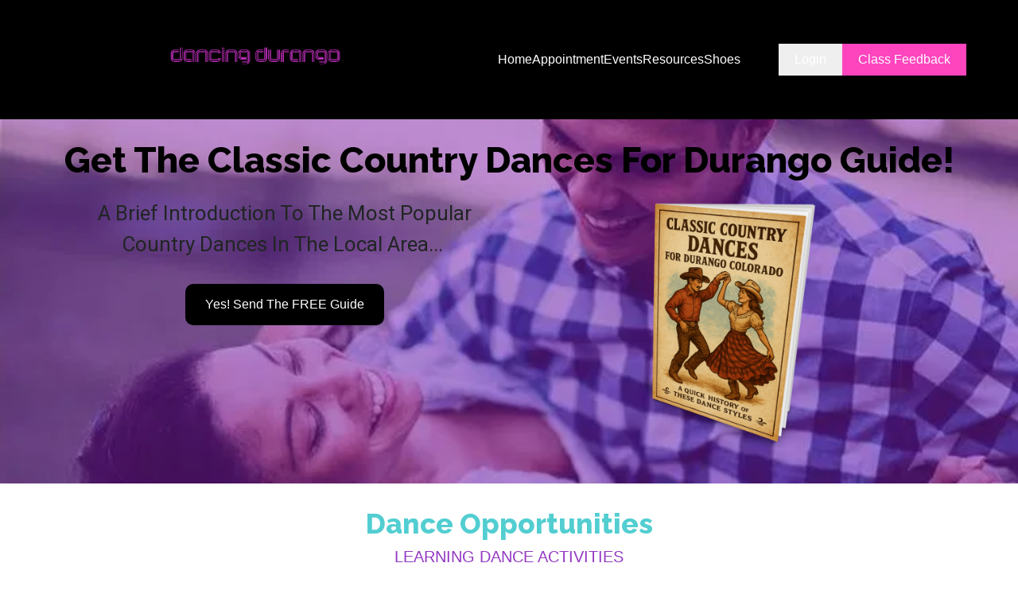

--- FILE ---
content_type: text/html
request_url: https://www.dancingdurango.com/
body_size: 31128
content:
<!DOCTYPE html><html lang="en"><head><meta charset="utf-8"><meta name="viewport" content="width=device-width,initial-scale=1"><title>Home</title><meta name="description" content="Durango Dancing. The premiere dance place in Durango. Subscribe for latest Dance events and places to go."><meta name="keywords" content="durango dancing, dance in durango,"><meta property="og:title" content="Home"><meta property="twitter:title" content="Home"><meta property="og:description" content="Durango Dancing. The premiere dance place in Durango. Subscribe for latest Dance events and places to go."><meta property="twitter:description" content="Durango Dancing. The premiere dance place in Durango. Subscribe for latest Dance events and places to go."><meta property="og:image" content="https://cdn.doplac.site/media/1726/media/1714758148_Countryswing16X9_1731188900.webp"><meta property="twitter:image" content="https://cdn.doplac.site/media/1726/media/1714758148_Countryswing16X9_1731188900.webp"><meta property="og:type" content="website"><meta property="twitter:card" content="Durango Dancing. The premiere dance place in Durango. Subscribe for latest Dance events and places to go."><link rel="icon" href="https://cdn.doplac.site/media/1726/media/Layer_0002_(Text_(Dancing_Durango))_1755188724.png" type="image/png"><script src="https://code.jquery.com/jquery-3.7.1.min.js" integrity="sha256-/JqT3SQfawRcv/BIHPThkBvs0OEvtFFmqPF/lYI/Cxo=" crossorigin="anonymous"></script><script src="https://cdn-v1.doplac.site/assets/app.js?v=1.0.0.1"></script><link rel="stylesheet" href="https://cdn-v1.doplac.site/assets/styles.css"><link rel="stylesheet" href="https://fonts.googleapis.com/css?family=Raleway:400,500,600,700,800,900&display=swap" crossorigin="anonymous"><link rel="stylesheet" href="https://fonts.googleapis.com/css?family=Roboto:400,500,600,700,800,900&display=swap" crossorigin="anonymous"><link rel="stylesheet" href="https://fonts.googleapis.com/css?family=Montserrat:400,500,600,700,800,900&display=swap" crossorigin="anonymous"><link rel="stylesheet" href="https://unpkg.com/leaflet@1.9.4/dist/leaflet.css"><link rel="stylesheet" href="https://cdn.jsdelivr.net/npm/swiper@11/swiper-bundle.min.css"><link rel="stylesheet" href="https://cdn-v1.doplac.site/page-css/923/2840/vynexl6xc49.css"><script><!--//--><![CDATA[//><!--
(function(w,d,s,l,i){w[l]=w[l]||[];w[l].push({'gtm.start':
new Date().getTime(),event:'gtm.js'});var f=d.getElementsByTagName(s)[0],
j=d.createElement(s),dl=l!='dataLayer'?'&l='+l:'';j.async=true;j.src=
'https://www.googletagmanager.com/gtm.js?id='+i+dl;f.parentNode.insertBefore(j,f);
})(window,document,'script','dataLayer','GTM-MXGMK8CW');
//--><!]]></script><!-- Google Tag Manager --><script>(function(w,d,s,l,i){w[l]=w[l]||[];w[l].push({'gtm.start':
new Date().getTime(),event:'gtm.js'});var f=d.getElementsByTagName(s)[0],
j=d.createElement(s),dl=l!='dataLayer'?'&l='+l:'';j.async=true;j.src=
'https://www.googletagmanager.com/gtm.js?id='+i+dl;f.parentNode.insertBefore(j,f);
})(window,document,'script','dataLayer','GTM-MXGMK8CW');</script><!-- End Google Tag Manager --></head><body><section class="section w-full" id="wb08016636797878738"><div class="container"><div id="wb07223119499263024" class="column"><div class="column-wrap"><div class="element"><nav id="wb02785887897659167" class="navbar" data-tablet-toggle="true" style="position:relative"><div class="nav-wrap relative flex items-center justify-between gap-5"><div class="flex items-center" style="column-gap: 12px;"><a href="/" class="nav-logo inline-block cursor-pointer"><img src="https://doplac.fra1.cdn.digitaloceanspaces.com/media/1726/media/Layer_0002_(Text_(Dancing_Durango))_1755188724.png" alt="Durango dancing logo" class="w-full h-full object-contain"></a></div><div data-tablet-toggle="true" class="nav-menu hidden lg:block w-full md:hidden"><ul class="nav-list flex-col lg:flex-row flex items-center md:flex-col"><li class="nav-item relative group py-2.5 flex items-center flex-col"><a class="nav-link" target="_self" href="/" rel="" data-id="wb09327997617221371">Home</a></li><li class="nav-item relative group py-2.5 flex items-center flex-col"><a class="nav-link" target="_blank" href="/appointment" rel="nofollow" data-id="wb05555533727696269">Appointment</a></li><li class="nav-item relative group py-2.5 flex items-center flex-col"><a class="nav-link" target="_blank" href="/events" rel="" data-id="wb029505266122054175">Events</a></li><li class="nav-item relative group py-2.5 flex items-center flex-col"><a class="nav-link" target="_self" href="/resources" rel="" data-id="wb049024774015488215">Resources</a></li><li class="nav-item relative group py-2.5 flex items-center flex-col"><a class="nav-link" target="_blank" href="/shoes" rel="" data-id="101">Shoes</a></li></ul><!-- for mobile only --><div class="nav-right lg:hidden py-4 false"><div class="nav-btns flex items-center justify-center flex-col space-y-2"><button id="wb-201" class="nav-btn w-max flex items-center justify-center">Login</button> <a id="wb-202" class="w-max nav-btn flex items-center justify-center" href="https://edferrigancoaching.responsesuite.com/q/dd-class-feedback" target="_blank" rel="">Class Feedback</a></div></div></div><!-- nav right buttons --><div class="nav-right hidden lg:block md:hidden"><div class="nav-btns flex items-center w-max"><button id="wb-201" class="nav-btn w-max flex items-center justify-center">Login</button> <a id="wb-202" class="w-max nav-btn flex items-center justify-center" href="https://edferrigancoaching.responsesuite.com/q/dd-class-feedback" target="_blank" rel="">Class Feedback</a></div></div><button class="hamburger-wrap lg:hidden flex items-center gap-2 w-max cursor-pointer false"><span class="hamburger"><svg xmlns="http://www.w3.org/2000/svg" width="24" height="24" viewBox="0 0 24 24" fill="none" stroke="currentColor" stroke-width="2" stroke-linecap="round" stroke-linejoin="round" class="feather feather-menu"><line x1="3" y1="12" x2="21" y2="12"></line><line x1="3" y1="6" x2="21" y2="6"></line><line x1="3" y1="18" x2="21" y2="18"></line></svg></span></button></div><!-- mega menu contents  --><!-- end of mega menu contents  --></nav><style>.rotate-180 {
    transform: rotate(180deg);
  }</style></div></div></div></div></section><section class="section w-full" id="wb034060101488368044"><div class="container"><div id="wb011255152498394771" class="column"><div class="column-wrap"><div class="element"><h1 id="wb06745936843087422" class="heading">Get The Classic Country Dances For Durango Guide!</h1></div><div class="element"><section class="inner__section" id="wb05165889282896954"><div class="inner__container"><div id="wb013544040373249122" class="inner__column"><div class="inner__column-wrap"><div class="inner__element"><h1 id="wb04659392886294067" class="heading">A Brief Introduction To The Most Popular Country Dances In The Local Area... </h1></div><div class="inner__element"><div id="wb045577593102922775" class="button-wrap"><a href="#" class="button w-max flex items-center justify-center popup-open" data-popup="134" target="" rel="nofollow
  "><span>Yes! Send The FREE Guide</span></a></div></div></div></div><div id="wb07613869181241697" class="inner__column"><div class="inner__column-wrap"><div class="inner__element"><div id="wb08511326287008019" class="image__wrap"><img src="https://doplac.fra1.cdn.digitaloceanspaces.com/media/1726/media/DD-F43-Dance-History-3_1744045293.png" class="image" alt="classic Country Dances Book cover"></div></div></div></div></div></section></div></div></div></div></section><section class="section w-full" id="wb09227539287722888"><div class="container"><div id="wb03665391524094095" class="column"><div class="column-wrap"><div class="element"><h1 id="wb0857999275998673" class="heading">Dance Opportunities</h1></div><div class="element"><h2 id="wb005976199572660579" class="heading">LEARNING DANCE ACTIVITIES</h2></div></div></div></div></section><section class="section w-full" id="wb0021541435353801486"><div class="container"><div id="wb008227268958219058" class="column"><div class="column-wrap"><div class="element"><div id="wb08541634438230763" class="image__wrap"><img src="https://cdn.doplac.site/media/1726/media/DD_Icon_dance_Close_up_purple_1731178211.png" class="image" alt="image of 2 dancers"></div></div><div class="element"><div id="wb0060007817207907044" class="paragraph"><p><span style="font-size: 20px; color: rgb(148, 56, 194);">AROUND TOWN</span></p></div></div><div class="element"><div id="wb0005186191510784699" class="paragraph"><p>There are a few instructors around town creating the dance vibe. Whether you want free form or formal styles there are opportunities. Click below for options.&nbsp;</p></div></div><div class="element"><div id="wb08556429234923062" class="button-wrap"><a href="/events" class="button w-max flex items-center justify-center" target="_self" rel="
  "><span>Around Town</span></a></div></div></div></div><div id="wb06919793643354024" class="column"><div class="column-wrap"><div class="element"><div id="wb02985876423462226" class="image__wrap"><img src="https://cdn.doplac.site/media/1726/media/DD_Icon_dance_swing_partner_Pur_1731178236.png" class="image" alt="image of 2 dancers"></div></div><div class="element"><div id="wb08969578032845384" class="paragraph"><p>DD OPPORTUNITIES</p></div></div><div class="element"><div id="wb04382367949477475" class="paragraph"><p>Please get on the mail list for our 6 week Dance Club programs. Not only will you get more personal attention, you'll gain access to the dance lesson portal to speed your learning.</p></div></div><div class="element"><div id="wb007251626914213816" class="button-wrap"><a href="/events" class="button w-max flex items-center justify-center" target="_self" rel="
  "><span>Next Program</span></a></div></div></div></div><div id="wb09372539873110046" class="column"><div class="column-wrap"><div class="element"><div id="wb0576666581627524" class="image__wrap"><img src="https://cdn.doplac.site/media/1726/media/DD_Icon_dance_swing_Dip_purple_1731178225.png" class="image" alt="image of 2 dancers"></div></div><div class="element"><div id="wb02012713283355676" class="paragraph"><p><span style="font-size: 20px;">PRIVATE LESSONS</span></p></div></div><div class="element"><div id="wb09068099102809886" class="paragraph"><p>If you want to learn faster in a more controlled environment, private lessons may be the better option for you. Click the link below to schedule your today.</p></div></div><div class="element"><div id="wb05642209551716011" class="button-wrap"><a href="/appointment" class="button w-max flex items-center justify-center" target="_self" rel="
  "><span>Schedule</span></a></div></div></div></div></div></section><section class="section w-full" id="wb08571202502711643"><div class="container"><div id="wb037136834994362133" class="column"><div class="column-wrap"><div class="element"><h1 id="wb07048578761420627" class="heading">Area Instructors</h1></div><div class="element"><div id="wb0989125090335023" class="paragraph"><p>EXPERIENCE AND PASSION</p></div></div><div class="element"><section class="inner__section" id="wb029888689043264605"><div class="inner__container"><div id="wb07481044018206344" class="inner__column"><div class="inner__column-wrap"><div class="inner__element"><div id="wb06684664417322697" class="image__wrap"><img src="https://cdn.doplac.site/media/1726/media/DD_Ed_Ferrigan__1731181699.png" class="image" alt="image of ed ferrigan Durango dancing top instructor"></div></div><div class="inner__element"><div id="wb04478241912888077" class="paragraph"><p><span style="font-size: 20px; color: rgb(255, 255, 255);">Ed Ferrigan</span></p></div></div><div class="inner__element"><div id="wb08413665238687731" class="paragraph"><p>West Coast Swing • Country 2-Step • Nightclub 2-Step • Waltz • ECW • Jitterbug</p></div></div><div class="inner__element"><div id="wb01803243941048276" class="paragraph"><p><span style="color: rgb(255, 255, 255); display: block; text-align: left;">Location: Durango VFW &amp; American Legion</span></p><p>Lesson: TBA (Summer off)</p><p></p></div></div><div class="inner__element"><div id="wb08942705738580901" class="button-wrap"><a href="https://www.facebook.com/groups/durangodancing" class="button w-max flex items-center justify-center" target="_blank" rel="
  "><span>FACEBOOK</span></a></div></div></div></div><div id="wb01705912168467365" class="inner__column"><div class="inner__column-wrap"><div class="inner__element"><div id="wb041590847488548466" class="image__wrap"><img src="https://cdn.doplac.site/media/1726/media/DD_Jason_Chapman_2_1731178260.png" class="image" alt="image of ed ferrigan Durango dancing top instructor"></div></div><div class="inner__element"><div id="wb08152455412501967" class="paragraph"><p><span style="font-size: 20px; color: rgb(255, 255, 255);">Jason Chapman</span></p></div></div><div class="inner__element"><div id="wb007952260823825741" class="paragraph"><p>Argentine Tango • Waltz</p><p><br></p></div></div><div class="inner__element"><div id="wb0848928492357639" class="paragraph"><p><span style="color: rgb(255, 255, 255); display: block; text-align: left;">Location: Groove U Studio 26369 HWY 160</span></p><p>Lesson: Thursday's 6pm</p><p><br></p><p></p></div></div><div class="inner__element"><div id="wb03545324322818486" class="button-wrap"><a href="https://www.facebook.com/groups/353689751341313/members" class="button w-max flex items-center justify-center" target="_blank" rel="
  "><span>FACEBOOK</span></a></div></div></div></div><div id="wb04886386288548674" class="inner__column"><div class="inner__column-wrap"><div class="inner__element"><div id="wb09931000704909085" class="image__wrap"><img src="https://cdn.doplac.site/media/1726/media/DD_Leslie_Carlson_1731178281.png" class="image" alt="image of ed ferrigan Durango dancing top instructor"></div></div><div class="inner__element"><div id="wb021970416173053087" class="paragraph"><p><span style="font-size: 20px; color: rgb(255, 255, 255);">Leslie Carlson</span></p></div></div><div class="inner__element"><div id="wb06040111439168678" class="paragraph"><p>Latin • Wedding Dance Choreograph</p><p><br></p></div></div><div class="inner__element"><div id="wb010381214012220652" class="paragraph"><p><span style="color: rgb(255, 255, 255); display: block; text-align: left;">Location: Groove U Studio 26369 HWY 160</span></p><p>Lesson: On Request</p><p><br></p><p></p></div></div><div class="inner__element"><div id="wb02781074081501749" class="button-wrap"><a href="https://www.facebook.com/groove.udurango" class="button w-max flex items-center justify-center" target="_blank" rel="
  "><span>FACEBOOK</span></a></div></div></div></div></div></section></div><div class="element"><section class="inner__section" id="wb08789670075784128"><div class="inner__container"><div id="wb03096845168312645" class="inner__column"><div class="inner__column-wrap"><div class="inner__element"><div id="wb08970572109708068" class="image__wrap"><img src="https://doplac.fra1.cdn.digitaloceanspaces.com/media/1726/media/DD_Brent_1740949471.png" class="image" alt="image of ed ferrigan Durango dancing top instructor"></div></div><div class="inner__element"><div id="wb01783358488569946" class="paragraph"><p><span style="font-size: 20px; color: rgb(255, 255, 255);">Brent Lilly</span></p></div></div><div class="inner__element"><div id="wb08027247216047868" class="paragraph"><p>Latin • Waltz • Tango</p></div></div><div class="inner__element"><div id="wb042092770854957196" class="paragraph"><p><span style="color: rgb(255, 255, 255); display: block; text-align: left;">Location: Wildhorse</span></p><p>Lesson: Wednesdays 7pm</p><p>Contact: (704) 677-2823</p><p></p></div></div><div class="inner__element"><div id="wb013815648024109373" class="button-wrap"><a href="https://www.facebook.com/groups/136030099863373/user/100065450015085" class="button w-max flex items-center justify-center" target="_blank" rel="
  "><span>FACEBOOK</span></a></div></div></div></div><div id="wb00022842376645930695" class="inner__column"><div class="inner__column-wrap"><div class="inner__element"><div id="wb011174832485674946" class="image__wrap"><img src="https://cdn.doplac.site/media/1726/media/sEuRHQHsvXdcdsW6NyOs1728755145.png" class="image" alt="image of ed ferrigan Durango dancing top instructor"></div></div><div class="inner__element"><div id="wb05138994005990143" class="paragraph"><p><span style="font-size: 20px; color: rgb(255, 255, 255);">Nik Ingvar</span></p></div></div><div class="inner__element"><div id="wb0918774062829312" class="paragraph"><p>Ballroom • Latin • Swing • Country</p></div></div><div class="inner__element"><div id="wb0984903047138691" class="paragraph"><p><span style="color: rgb(255, 255, 255); display: block; text-align: left;">Location: Groove U Studio 26369 HWY 160</span></p><p>Lesson: Varies</p><p>Contact: (970) 844-7424</p><p></p></div></div><div class="inner__element"><div id="wb04101670496651608" class="button-wrap"><a href="https://www.facebook.com/NiKINGvar.0" class="button w-max flex items-center justify-center" target="_blank" rel="
  "><span>FACEBOOK</span></a></div></div></div></div><div id="wb015962606292127002" class="inner__column"><div class="inner__column-wrap"><div class="inner__element"><div id="wb05716459870428732" class="image__wrap"><img src="https://cdn.doplac.site/media/1726/media/DD_Annika_&amp;_BB_1731178318.png" class="image" alt="image of ed ferrigan Durango dancing top instructor"></div></div><div class="inner__element"><div id="wb017502493703084498" class="paragraph"><p><span style="font-size: 20px; color: rgb(255, 255, 255);">Annika Fae</span></p></div></div><div class="inner__element"><div id="wb00005536967603143594" class="paragraph"><p>40's-50's East Coast Swing</p></div></div><div class="inner__element"><div id="wb09350697712698919" class="paragraph"><p><span style="color: rgb(255, 255, 255); display: block; text-align: left;">Loc: Florida Grange,&nbsp;<meta charset="UTF-8"><span>&nbsp;</span>656 County Road 172</span></p><p>Lesson: See schedule on facebook page</p><p>Contact:</p><p></p></div></div><div class="inner__element"><div id="wb08560960536953603" class="button-wrap"><a href="https://www.facebook.com/SwingbeesDGO/" class="button w-max flex items-center justify-center" target="_blank" rel="
  "><span>FACEBOOK</span></a></div></div></div></div></div></section></div></div></div></div></section><section class="section w-full" id="wb00856791909420287"><div class="container"><div id="wb02768914447764941" class="column"><div class="column-wrap"><div class="element"><h1 id="wb037437767531761357" class="heading">Testimonials</h1></div><div class="element"><div id="wb013386627843716603" class="paragraph"><p>EXPERIENCE AND PASSION</p></div></div><div class="element"><div id="wb07974416548796814" class="code__wrap"><div id="ndrsl-64eb99e06d2f4d2e14886924" class="ndrsl-widget"><p class="ndrslpb-64eb99e06d2f4d2e14886924-64eb8f2e8af9b527bccd828b do-not-remove"><a rel="dofollow" target="_blank" href="https://endorsal.io">Customer review management</a> by Endorsal</p></div></div></div></div></div></div></section><section class="section w-full" id="wb07241148081914754"><div class="container"><div id="wb0057398222435540935" class="column"><div class="column-wrap"><div class="element"><h1 id="wb06812776445992565" class="heading">Let's Stay Connected</h1></div><div class="element"><div id="wb0921311890245935" class="paragraph"><p>Click Below. Enter Details. Stay Informed.</p></div></div><div class="element"><div id="wb004580856040310333" class="button-wrap"><a href="#" class="button w-max flex items-center justify-center popup-open" data-popup="34" target="" rel="nofollow
  "><span>Yes! Keep Me Updated</span></a></div></div></div></div></div></section><section class="section w-full" id="wb07589521699008221"><div class="container"><div id="wb041178654405052373" class="column"><div class="column-wrap"><div class="element"><div id="wb04250436107915474" class="image__wrap"><img src="https://cdn.doplac.site/media/1726/media/Layer_0002_(Text_(Dancing_Durango))_1755188724.png" class="image" alt="durango dancing logo"></div></div><div class="element"><div id="wb07692433447125819" class="paragraph"><p><a href="https://www.durangodancing.com/resources" target="_blank" style="text-decoration: underline rgb(255, 255, 255);">Resources</a> | <a href="https://www.durangodancing.com/tickets" target="_blank" style="text-decoration: underline rgb(255, 255, 255);">Tickets</a> | <a href="https://www.durangodancing.com/terms" target="_blank" style="text-decoration: underline rgb(255, 255, 255);">Terms</a> | <a href="https://www.durangodancing.com/privacy" target="_blank" style="text-decoration: underline rgb(255, 255, 255);">Privacy</a> | <a href="https://durangodancing.com/dd-f34-contact-us" target="_blank" style="text-decoration: underline rgb(255, 255, 255);">Contact</a></p></div></div></div></div></div></section><div id="wb-popup-34" style="top: 0;
  left: 0;
  right: 0;
  bottom: 5%;
  z-index: 1000;
  width: 100%;
  align-content: center;" class="wb_popup_overlay_container h-screen fixed border overflow-y-auto hidden"><section class="wb_popup_container max-w-[100%] relative my-[30px] mx-auto" data-widget-content="undefined" data-popup-id="34"><!--   popup head   --><div class="wb_popup_icon_wrapper pr-[10px] pt-[10px] absolute top-[0px] right-[0px]"><button class="popup-close-icon" data-popup="34"><svg xmlns="http://www.w3.org/2000/svg" width="20" height="20" viewBox="0 0 16 16" fill="none"><circle cx="8" cy="8" r="8" class="popup_close_icon_bg"/><path fill-rule="evenodd" clip-rule="evenodd" d="M8.60598 8.00004L10.8743 5.73167C11.0419 5.5641 11.0419 5.29325 10.8743 5.12568C10.7068 4.95811 10.4359 4.95811 10.2683 5.12568L8 7.39405L5.73165 5.12568C5.56409 4.95811 5.29324 4.95811 5.12567 5.12568C4.95811 5.29325 4.95811 5.5641 5.12567 5.73167L7.39402 8.00004L5.12567 10.2685C4.95811 10.436 4.95811 10.7069 5.12567 10.8744C5.20924 10.958 5.31895 11 5.42866 11C5.53837 11 5.64808 10.958 5.73165 10.8744L8 8.60608L10.2683 10.8744C10.3519 10.958 10.4616 11 10.5713 11C10.681 11 10.7908 10.958 10.8743 10.8744C11.0419 10.7069 11.0419 10.436 10.8743 10.2685L8.60598 8.00004Z" class="popup_close_icon"/></svg></button></div><div class="container min-h-[232px] w-full flex"><div id="wb08339759795984567" class="column"><div class="column-wrap"><div class="element"><div id="wb02786599060884105" class="image__wrap"><img src="https://cdn.doplac.site/media/1726/media/Layer_0002_(Text_(Dancing_Durango))_1755188724.png" class="image" alt="durango dancing logo"></div></div><div class="element"><div id="wb010882869615172364" class="paragraph"><p>Let The Fun Begin</p></div></div><div class="element"><h1 id="wb08471678477373565" class="heading">Tell Me Where To Send The Updates</h1></div><div class="element"><div id="wb026647970988164604" class="paragraph"><p></p><p>Fill out details below so we know where to keep you up to date.</p><p></p></div></div><div class="element"><div id="wb008186165363763187" data-page="{&quot;id&quot;:2840,&quot;company_id&quot;:1726,&quot;cms_site_id&quot;:923,&quot;cms_funnel_id&quot;:null,&quot;cms_funnel_step_id&quot;:null,&quot;type&quot;:&quot;page&quot;,&quot;title&quot;:&quot;Home&quot;,&quot;status&quot;:&quot;published&quot;,&quot;production_published_at&quot;:&quot;2025-09-10 18:45:29&quot;,&quot;staging_published_at&quot;:null,&quot;slug&quot;:&quot;/&quot;,&quot;thumbnail&quot;:null,&quot;short_description&quot;:&quot;Home of Durango Dancing.&quot;,&quot;meta_title&quot;:&quot;Home&quot;,&quot;meta_description&quot;:&quot;Durango Dancing. The premiere dance place in Durango. Subscribe for latest Dance events and places to go.&quot;,&quot;meta_keywords&quot;:&quot;durango dancing, dance in durango,&quot;,&quot;open_graph_description&quot;:&quot;Durango Dancing. The premiere dance place in Durango. Subscribe for latest Dance events and places to go.&quot;,&quot;open_graph_image&quot;:&quot;media/1726/media/1714758148_Countryswing16X9_1731188900.webp&quot;,&quot;is_home&quot;:1,&quot;created_at&quot;:&quot;2024-11-09 18:23:44&quot;,&quot;updated_at&quot;:&quot;2025-09-10 18:45:29&quot;,&quot;canonical_url&quot;:&quot;https://www.durangodancing.com&quot;,&quot;open_graph_title&quot;:&quot;Home&quot;,&quot;is_no_index&quot;:0,&quot;deleted_at&quot;:null,&quot;is_no_follow&quot;:0,&quot;is_prefix&quot;:1,&quot;content&quot;:{&quot;id&quot;:2831,&quot;company_id&quot;:1726,&quot;cms_page_id&quot;:2840,&quot;content&quot;:{&quot;widgets&quot;:[{&quot;name&quot;:&quot;Section&quot;,&quot;componentId&quot;:225,&quot;id&quot;:&quot;wb08016636797878738&quot;,&quot;styles&quot;:{&quot;desktop&quot;:{&quot;general&quot;:{&quot;sectionBackground&quot;:{&quot;color&quot;:{&quot;value&quot;:&quot;#000000&quot;}}}},&quot;tablet&quot;:{&quot;layout&quot;:{&quot;container&quot;:{&quot;width&quot;:{&quot;unit&quot;:&quot;px&quot;,&quot;value&quot;:null,&quot;key&quot;:null}}}},&quot;mobile&quot;:{&quot;layout&quot;:{&quot;container&quot;:{&quot;width&quot;:{&quot;unit&quot;:&quot;px&quot;,&quot;value&quot;:976,&quot;key&quot;:null}},&quot;display&quot;:{&quot;flex&quot;:{&quot;gap&quot;:{&quot;unit&quot;:&quot;px&quot;,&quot;value&quot;:12}}}},&quot;general&quot;:{&quot;sectionBackground&quot;:{&quot;color&quot;:{&quot;value&quot;:null}}}}},&quot;children&quot;:[{&quot;name&quot;:&quot;Column&quot;,&quot;id&quot;:&quot;wb07223119499263024&quot;,&quot;elements&quot;:[{&quot;name&quot;:&quot;Navigation&quot;,&quot;id&quot;:&quot;wb02785887897659167&quot;,&quot;children&quot;:{},&quot;content&quot;:{&quot;logo&quot;:{&quot;upload&quot;:{&quot;link&quot;:&quot;https://doplac.fra1.cdn.digitaloceanspaces.com/media/1726/media/Layer_0002_(Text_(Dancing_Durango))_1755188724.png&quot;},&quot;altText&quot;:{&quot;value&quot;:&quot;Durango dancing logo&quot;},&quot;redirectUrl&quot;:{&quot;value&quot;:&quot;/&quot;}},&quot;navLinks&quot;:[{&quot;id&quot;:&quot;wb09327997617221371&quot;,&quot;text&quot;:&quot;Home&quot;,&quot;url&quot;:&quot;/&quot;,&quot;actionType&quot;:&quot;open_page&quot;,&quot;targetSection&quot;:null,&quot;targetPage&quot;:null,&quot;targetEmail&quot;:null,&quot;targetPhone&quot;:null,&quot;isNoFollow&quot;:false,&quot;target&quot;:&quot;_self&quot;,&quot;isDropdown&quot;:false,&quot;isMegaMenu&quot;:false,&quot;megaMenuDistance&quot;:{&quot;value&quot;:12,&quot;unit&quot;:&quot;px&quot;},&quot;dropdowns&quot;:[],&quot;icon&quot;:{&quot;src&quot;:&quot;chevron-down&quot;,&quot;url&quot;:null}},{&quot;id&quot;:&quot;wb05555533727696269&quot;,&quot;text&quot;:&quot;Appointment&quot;,&quot;url&quot;:3736,&quot;actionType&quot;:&quot;open_page&quot;,&quot;targetSection&quot;:null,&quot;targetPage&quot;:null,&quot;targetEmail&quot;:null,&quot;targetPhone&quot;:null,&quot;isNoFollow&quot;:true,&quot;target&quot;:&quot;_blank&quot;,&quot;isDropdown&quot;:false,&quot;isMegaMenu&quot;:false,&quot;megaMenuDistance&quot;:{&quot;value&quot;:12,&quot;unit&quot;:&quot;px&quot;},&quot;dropdowns&quot;:[],&quot;icon&quot;:{&quot;src&quot;:&quot;chevron-down&quot;,&quot;url&quot;:null}},{&quot;id&quot;:&quot;wb029505266122054175&quot;,&quot;text&quot;:&quot;Events&quot;,&quot;url&quot;:2871,&quot;actionType&quot;:&quot;open_page&quot;,&quot;targetSection&quot;:null,&quot;targetPage&quot;:null,&quot;targetEmail&quot;:null,&quot;targetPhone&quot;:null,&quot;isNoFollow&quot;:false,&quot;target&quot;:&quot;_blank&quot;,&quot;isMegaMenu&quot;:false,&quot;isDropdown&quot;:false,&quot;megaMenuDistance&quot;:{&quot;value&quot;:12,&quot;unit&quot;:&quot;px&quot;},&quot;dropdowns&quot;:[],&quot;icon&quot;:{&quot;src&quot;:&quot;chevron-down&quot;,&quot;url&quot;:null}},{&quot;id&quot;:&quot;wb049024774015488215&quot;,&quot;text&quot;:&quot;Resources&quot;,&quot;url&quot;:2843,&quot;actionType&quot;:&quot;open_page&quot;,&quot;targetSection&quot;:null,&quot;targetPage&quot;:null,&quot;targetEmail&quot;:null,&quot;targetPhone&quot;:null,&quot;isNoFollow&quot;:false,&quot;target&quot;:&quot;_self&quot;,&quot;isDropdown&quot;:false,&quot;isMegaMenu&quot;:false,&quot;megaMenuDistance&quot;:{&quot;value&quot;:12,&quot;unit&quot;:&quot;px&quot;},&quot;dropdowns&quot;:[{&quot;id&quot;:null,&quot;text&quot;:&quot;Shoes&quot;,&quot;url&quot;:4016,&quot;actionType&quot;:&quot;open_page&quot;,&quot;targetSection&quot;:null,&quot;targetPage&quot;:null,&quot;targetEmail&quot;:null,&quot;targetPhone&quot;:null,&quot;isNoFollow&quot;:false,&quot;target&quot;:&quot;_blank&quot;,&quot;icon&quot;:{&quot;src&quot;:null,&quot;url&quot;:null}}],&quot;icon&quot;:{&quot;src&quot;:&quot;chevron-down&quot;,&quot;url&quot;:null}},{&quot;id&quot;:101,&quot;text&quot;:&quot;Shoes&quot;,&quot;url&quot;:4016,&quot;actionType&quot;:&quot;open_page&quot;,&quot;targetSection&quot;:null,&quot;targetPage&quot;:null,&quot;targetEmail&quot;:null,&quot;targetPhone&quot;:null,&quot;isNoFollow&quot;:false,&quot;target&quot;:&quot;_blank&quot;,&quot;isMegaMenu&quot;:false,&quot;isDropdown&quot;:false,&quot;megaMenuDistance&quot;:{&quot;value&quot;:12,&quot;unit&quot;:&quot;px&quot;},&quot;dropdowns&quot;:[],&quot;icon&quot;:{&quot;src&quot;:&quot;chevron-down&quot;,&quot;url&quot;:null}}],&quot;navButtons&quot;:[{&quot;id&quot;:201,&quot;text&quot;:&quot;Login&quot;,&quot;actionType&quot;:&quot;none&quot;,&quot;targetSection&quot;:null,&quot;targetPage&quot;:null,&quot;targetEmail&quot;:null,&quot;targetPhone&quot;:null,&quot;url&quot;:&quot;&quot;,&quot;target&quot;:&quot;_self&quot;,&quot;nofollow&quot;:false,&quot;icon&quot;:{&quot;src&quot;:null,&quot;url&quot;:null,&quot;position&quot;:{&quot;value&quot;:&quot;ltr&quot;},&quot;spaceBetween&quot;:{&quot;value&quot;:5,&quot;unit&quot;:&quot;px&quot;},&quot;size&quot;:{&quot;unit&quot;:&quot;px&quot;,&quot;value&quot;:16}},&quot;normal&quot;:{&quot;colors&quot;:{&quot;color&quot;:{&quot;value&quot;:&quot;#ffffff&quot;,&quot;key&quot;:null},&quot;iconColor&quot;:{&quot;value&quot;:null,&quot;key&quot;:null},&quot;background&quot;:{&quot;type&quot;:&quot;solid&quot;,&quot;color&quot;:{&quot;value&quot;:null,&quot;key&quot;:null}}},&quot;border&quot;:{&quot;direction&quot;:&quot;round&quot;,&quot;top&quot;:{&quot;width&quot;:{&quot;value&quot;:null,&quot;unit&quot;:&quot;px&quot;},&quot;style&quot;:null,&quot;color&quot;:{&quot;value&quot;:null,&quot;key&quot;:null}},&quot;bottom&quot;:{&quot;width&quot;:{&quot;value&quot;:null,&quot;unit&quot;:&quot;px&quot;},&quot;style&quot;:null,&quot;color&quot;:{&quot;value&quot;:null,&quot;key&quot;:null}},&quot;left&quot;:{&quot;width&quot;:{&quot;value&quot;:null,&quot;unit&quot;:&quot;px&quot;},&quot;style&quot;:null,&quot;color&quot;:{&quot;value&quot;:null,&quot;key&quot;:null}},&quot;right&quot;:{&quot;width&quot;:{&quot;value&quot;:null,&quot;unit&quot;:&quot;px&quot;},&quot;style&quot;:null,&quot;color&quot;:{&quot;value&quot;:null,&quot;key&quot;:null}},&quot;radius&quot;:{&quot;isGroup&quot;:false,&quot;topLeft&quot;:{&quot;value&quot;:0,&quot;unit&quot;:&quot;px&quot;},&quot;topRight&quot;:{&quot;value&quot;:0,&quot;unit&quot;:&quot;px&quot;},&quot;bottomLeft&quot;:{&quot;value&quot;:0,&quot;unit&quot;:&quot;px&quot;},&quot;bottomRight&quot;:{&quot;value&quot;:0,&quot;unit&quot;:&quot;px&quot;}}}},&quot;hover&quot;:{&quot;colors&quot;:{&quot;color&quot;:{&quot;value&quot;:null,&quot;key&quot;:null},&quot;iconColor&quot;:{&quot;value&quot;:null,&quot;key&quot;:null},&quot;background&quot;:{&quot;type&quot;:&quot;solid&quot;,&quot;color&quot;:{&quot;value&quot;:null,&quot;key&quot;:null}}},&quot;border&quot;:{&quot;direction&quot;:null,&quot;top&quot;:{&quot;width&quot;:{&quot;value&quot;:null,&quot;unit&quot;:&quot;px&quot;},&quot;style&quot;:null,&quot;color&quot;:{&quot;value&quot;:null,&quot;key&quot;:null}},&quot;bottom&quot;:{&quot;width&quot;:{&quot;value&quot;:null,&quot;unit&quot;:&quot;px&quot;},&quot;style&quot;:null,&quot;color&quot;:{&quot;value&quot;:null,&quot;key&quot;:null}},&quot;left&quot;:{&quot;width&quot;:{&quot;value&quot;:null,&quot;unit&quot;:&quot;px&quot;},&quot;style&quot;:null,&quot;color&quot;:{&quot;value&quot;:null,&quot;key&quot;:null}},&quot;right&quot;:{&quot;width&quot;:{&quot;value&quot;:null,&quot;unit&quot;:&quot;px&quot;},&quot;style&quot;:null,&quot;color&quot;:{&quot;value&quot;:null,&quot;key&quot;:null}},&quot;radius&quot;:{&quot;isGroup&quot;:false,&quot;topLeft&quot;:{&quot;value&quot;:null,&quot;unit&quot;:&quot;px&quot;},&quot;topRight&quot;:{&quot;value&quot;:null,&quot;unit&quot;:&quot;px&quot;},&quot;bottomLeft&quot;:{&quot;value&quot;:null,&quot;unit&quot;:&quot;px&quot;},&quot;bottomRight&quot;:{&quot;value&quot;:null,&quot;unit&quot;:&quot;px&quot;}}}}},{&quot;id&quot;:202,&quot;text&quot;:&quot;Class Feedback&quot;,&quot;actionType&quot;:&quot;go_to_url&quot;,&quot;targetSection&quot;:null,&quot;targetPage&quot;:null,&quot;targetEmail&quot;:null,&quot;targetPhone&quot;:null,&quot;url&quot;:&quot;https://edferrigancoaching.responsesuite.com/q/dd-class-feedback&quot;,&quot;target&quot;:&quot;_blank&quot;,&quot;nofollow&quot;:false,&quot;icon&quot;:{&quot;src&quot;:null,&quot;url&quot;:null,&quot;position&quot;:{&quot;value&quot;:&quot;ltr&quot;},&quot;spaceBetween&quot;:{&quot;value&quot;:5,&quot;unit&quot;:&quot;px&quot;},&quot;size&quot;:{&quot;unit&quot;:&quot;px&quot;,&quot;value&quot;:16}},&quot;normal&quot;:{&quot;colors&quot;:{&quot;color&quot;:{&quot;value&quot;:&quot;#ffffff&quot;,&quot;key&quot;:null},&quot;iconColor&quot;:{&quot;value&quot;:null,&quot;key&quot;:null},&quot;background&quot;:{&quot;type&quot;:&quot;solid&quot;,&quot;color&quot;:{&quot;value&quot;:&quot;#FE45BE&quot;,&quot;key&quot;:null}}},&quot;border&quot;:{&quot;direction&quot;:&quot;round&quot;,&quot;top&quot;:{&quot;width&quot;:{&quot;value&quot;:null,&quot;unit&quot;:&quot;px&quot;},&quot;style&quot;:null,&quot;color&quot;:{&quot;value&quot;:null,&quot;key&quot;:null}},&quot;bottom&quot;:{&quot;width&quot;:{&quot;value&quot;:null,&quot;unit&quot;:&quot;px&quot;},&quot;style&quot;:null,&quot;color&quot;:{&quot;value&quot;:null,&quot;key&quot;:null}},&quot;left&quot;:{&quot;width&quot;:{&quot;value&quot;:null,&quot;unit&quot;:&quot;px&quot;},&quot;style&quot;:null,&quot;color&quot;:{&quot;value&quot;:null,&quot;key&quot;:null}},&quot;right&quot;:{&quot;width&quot;:{&quot;value&quot;:null,&quot;unit&quot;:&quot;px&quot;},&quot;style&quot;:null,&quot;color&quot;:{&quot;value&quot;:null,&quot;key&quot;:null}},&quot;radius&quot;:{&quot;isGroup&quot;:false,&quot;topLeft&quot;:{&quot;value&quot;:null,&quot;unit&quot;:&quot;px&quot;},&quot;topRight&quot;:{&quot;value&quot;:null,&quot;unit&quot;:&quot;px&quot;},&quot;bottomLeft&quot;:{&quot;value&quot;:null,&quot;unit&quot;:&quot;px&quot;},&quot;bottomRight&quot;:{&quot;value&quot;:null,&quot;unit&quot;:&quot;px&quot;}}}},&quot;hover&quot;:{&quot;colors&quot;:{&quot;color&quot;:{&quot;value&quot;:null,&quot;key&quot;:null},&quot;iconColor&quot;:{&quot;value&quot;:null,&quot;key&quot;:null},&quot;background&quot;:{&quot;type&quot;:&quot;solid&quot;,&quot;color&quot;:{&quot;value&quot;:null,&quot;key&quot;:null}}},&quot;border&quot;:{&quot;direction&quot;:null,&quot;top&quot;:{&quot;width&quot;:{&quot;value&quot;:null,&quot;unit&quot;:&quot;px&quot;},&quot;style&quot;:null,&quot;color&quot;:{&quot;value&quot;:null,&quot;key&quot;:null}},&quot;bottom&quot;:{&quot;width&quot;:{&quot;value&quot;:null,&quot;unit&quot;:&quot;px&quot;},&quot;style&quot;:null,&quot;color&quot;:{&quot;value&quot;:null,&quot;key&quot;:null}},&quot;left&quot;:{&quot;width&quot;:{&quot;value&quot;:null,&quot;unit&quot;:&quot;px&quot;},&quot;style&quot;:null,&quot;color&quot;:{&quot;value&quot;:null,&quot;key&quot;:null}},&quot;right&quot;:{&quot;width&quot;:{&quot;value&quot;:null,&quot;unit&quot;:&quot;px&quot;},&quot;style&quot;:null,&quot;color&quot;:{&quot;value&quot;:null,&quot;key&quot;:null}},&quot;radius&quot;:{&quot;isGroup&quot;:false,&quot;topLeft&quot;:{&quot;value&quot;:null,&quot;unit&quot;:&quot;px&quot;},&quot;topRight&quot;:{&quot;value&quot;:null,&quot;unit&quot;:&quot;px&quot;},&quot;bottomLeft&quot;:{&quot;value&quot;:null,&quot;unit&quot;:&quot;px&quot;},&quot;bottomRight&quot;:{&quot;value&quot;:null,&quot;unit&quot;:&quot;px&quot;}}}}}],&quot;dropdowns&quot;:{},&quot;hamburger&quot;:{&quot;hamburgerOnTab&quot;:true,&quot;menuText&quot;:&quot;&quot;,&quot;icon&quot;:{&quot;src&quot;:&quot;menu&quot;}},&quot;language&quot;:{&quot;switcher&quot;:false,&quot;position&quot;:{&quot;value&quot;:&quot;after_button&quot;},&quot;switchType&quot;:{&quot;value&quot;:&quot;flags_with_full_name&quot;},&quot;distance&quot;:{&quot;value&quot;:40,&quot;unit&quot;:&quot;px&quot;},&quot;icon&quot;:{&quot;src&quot;:&quot;chevron-down&quot;,&quot;url&quot;:null}}},&quot;customCss&quot;:&quot;&quot;,&quot;styles&quot;:{&quot;desktop&quot;:{&quot;general&quot;:{&quot;logoStyles&quot;:{&quot;width&quot;:{&quot;value&quot;:512,&quot;unit&quot;:&quot;px&quot;},&quot;height&quot;:{&quot;value&quot;:100,&quot;unit&quot;:&quot;px&quot;}},&quot;linkStyles&quot;:{&quot;normal&quot;:{&quot;typography&quot;:{&quot;color&quot;:{&quot;value&quot;:&quot;#ffffff&quot;}},&quot;textColor&quot;:&quot;#ffffff&quot;}},&quot;dropdownStyles&quot;:{&quot;normal&quot;:{&quot;background&quot;:{&quot;color&quot;:{&quot;value&quot;:&quot;#ffffff&quot;}},&quot;typography&quot;:{&quot;fontWeight&quot;:&quot;400&quot;},&quot;linkItem&quot;:{&quot;background&quot;:{&quot;color&quot;:{&quot;value&quot;:null}}}}},&quot;hamburgerStyles&quot;:{&quot;iconColor&quot;:{&quot;value&quot;:null}},&quot;languageSwitcherStyles&quot;:{&quot;typography&quot;:{&quot;color&quot;:{&quot;value&quot;:null}},&quot;padding&quot;:{&quot;isGroup&quot;:false,&quot;unit&quot;:&quot;px&quot;,&quot;top&quot;:10,&quot;left&quot;:10,&quot;right&quot;:10,&quot;bottom&quot;:10},&quot;dropdownStyles&quot;:{&quot;border&quot;:{&quot;top&quot;:{&quot;color&quot;:{&quot;value&quot;:null}},&quot;bottom&quot;:{&quot;color&quot;:{&quot;value&quot;:null}},&quot;left&quot;:{&quot;color&quot;:{&quot;value&quot;:null}},&quot;right&quot;:{&quot;color&quot;:{&quot;value&quot;:null}}},&quot;background&quot;:{&quot;color&quot;:{&quot;value&quot;:null}},&quot;shadow&quot;:{&quot;color&quot;:{&quot;value&quot;:null,&quot;key&quot;:null}}}}}},&quot;tablet&quot;:{&quot;general&quot;:{&quot;logoStyles&quot;:{&quot;width&quot;:{&quot;value&quot;:80,&quot;unit&quot;:&quot;px&quot;}},&quot;linkStyles&quot;:{&quot;icon&quot;:{&quot;size&quot;:{&quot;value&quot;:16,&quot;unit&quot;:&quot;px&quot;}},&quot;normal&quot;:{&quot;gapBetween&quot;:{&quot;unit&quot;:&quot;px&quot;,&quot;value&quot;:&quot;10&quot;},&quot;typography&quot;:{&quot;fontSize&quot;:{&quot;unit&quot;:&quot;px&quot;,&quot;value&quot;:14},&quot;color&quot;:{&quot;value&quot;:&quot;#e6e6e6&quot;}}}},&quot;buttonStyles&quot;:{&quot;typography&quot;:{&quot;fontSize&quot;:{&quot;unit&quot;:&quot;px&quot;,&quot;value&quot;:14}},&quot;gapBetween&quot;:{&quot;unit&quot;:&quot;px&quot;,&quot;value&quot;:&quot;10&quot;}},&quot;dropdownStyles&quot;:{&quot;normal&quot;:{&quot;background&quot;:{&quot;color&quot;:{&quot;value&quot;:null}}}}}},&quot;mobile&quot;:{&quot;general&quot;:{&quot;linkStyles&quot;:{&quot;normal&quot;:{&quot;typography&quot;:{&quot;color&quot;:{&quot;value&quot;:&quot;#000000&quot;}}}},&quot;dropdownStyles&quot;:{&quot;normal&quot;:{&quot;background&quot;:{&quot;color&quot;:{&quot;value&quot;:&quot;#ffffff&quot;}}}},&quot;hamburgerStyles&quot;:{&quot;iconColor&quot;:{&quot;value&quot;:&quot;#ffffff&quot;},&quot;background&quot;:{&quot;color&quot;:{&quot;value&quot;:&quot;#000000&quot;}}},&quot;languageSwitcherStyles&quot;:{&quot;typography&quot;:{&quot;color&quot;:{&quot;value&quot;:&quot;#000000&quot;}}}}}}}],&quot;customCss&quot;:&quot;&quot;,&quot;styles&quot;:{&quot;desktop&quot;:{&quot;general&quot;:{&quot;columnBackground&quot;:{&quot;type&quot;:&quot;solid&quot;,&quot;color&quot;:{&quot;value&quot;:null,&quot;key&quot;:null}}},&quot;advance&quot;:{&quot;border&quot;:{&quot;top&quot;:{&quot;color&quot;:{&quot;value&quot;:null,&quot;key&quot;:null}},&quot;bottom&quot;:{&quot;color&quot;:{&quot;value&quot;:null,&quot;key&quot;:null}},&quot;left&quot;:{&quot;color&quot;:{&quot;value&quot;:null,&quot;key&quot;:null}},&quot;right&quot;:{&quot;color&quot;:{&quot;value&quot;:null,&quot;key&quot;:null}}},&quot;shadow&quot;:{&quot;color&quot;:{&quot;value&quot;:null,&quot;key&quot;:null}}}},&quot;tablet&quot;:{},&quot;mobile&quot;:{&quot;general&quot;:{&quot;columnBackground&quot;:{&quot;color&quot;:{&quot;value&quot;:&quot;#000000&quot;}}}}}}],&quot;customCss&quot;:&quot;&quot;},{&quot;name&quot;:&quot;Section&quot;,&quot;id&quot;:&quot;wb034060101488368044&quot;,&quot;styles&quot;:{&quot;desktop&quot;:{&quot;layout&quot;:{&quot;container&quot;:{&quot;width&quot;:{&quot;unit&quot;:&quot;px&quot;,&quot;value&quot;:1170,&quot;key&quot;:null}}},&quot;general&quot;:{&quot;sectionBackground&quot;:{&quot;color&quot;:{&quot;value&quot;:&quot;#d387e8&quot;},&quot;type&quot;:&quot;image&quot;,&quot;image&quot;:{&quot;link&quot;:&quot;media/1726/media/DD-website-dancing-website-background_6_1731185379.jpg&quot;}}}},&quot;tablet&quot;:{&quot;layout&quot;:{&quot;container&quot;:{&quot;width&quot;:{&quot;value&quot;:null,&quot;unit&quot;:&quot;px&quot;,&quot;key&quot;:null}}},&quot;general&quot;:{&quot;sectionBackground&quot;:{&quot;type&quot;:&quot;solid&quot;,&quot;color&quot;:{&quot;value&quot;:null,&quot;key&quot;:null}}},&quot;advance&quot;:{&quot;border&quot;:{&quot;top&quot;:{&quot;color&quot;:{&quot;value&quot;:null,&quot;key&quot;:null}},&quot;bottom&quot;:{&quot;color&quot;:{&quot;value&quot;:null,&quot;key&quot;:null}},&quot;left&quot;:{&quot;color&quot;:{&quot;value&quot;:null,&quot;key&quot;:null}},&quot;right&quot;:{&quot;color&quot;:{&quot;value&quot;:null,&quot;key&quot;:null}}},&quot;shadow&quot;:{&quot;color&quot;:{&quot;value&quot;:null,&quot;key&quot;:null}}}},&quot;mobile&quot;:{}},&quot;customCss&quot;:&quot;&quot;,&quot;children&quot;:[{&quot;name&quot;:&quot;Column&quot;,&quot;id&quot;:&quot;wb011255152498394771&quot;,&quot;elements&quot;:[{&quot;name&quot;:&quot;Heading&quot;,&quot;id&quot;:&quot;wb06745936843087422&quot;,&quot;text&quot;:&quot;Get The Classic Country Dances For Durango Guide!&quot;,&quot;tag&quot;:&quot;h1&quot;,&quot;customCss&quot;:&quot;&quot;,&quot;initialized&quot;:true,&quot;styles&quot;:{&quot;desktop&quot;:{&quot;general&quot;:{&quot;headingTag&quot;:{&quot;typography&quot;:{&quot;fontSize&quot;:{&quot;unit&quot;:&quot;px&quot;,&quot;value&quot;:45},&quot;fontFamily&quot;:&quot;Raleway&quot;,&quot;lineHeight&quot;:{&quot;unit&quot;:&quot;px&quot;,&quot;value&quot;:54.5},&quot;fontWeight&quot;:&quot;800&quot;,&quot;color&quot;:{&quot;value&quot;:&quot;#000000&quot;}}},&quot;widthAndAlignment&quot;:{&quot;textAlign&quot;:{&quot;value&quot;:&quot;center&quot;}}}},&quot;mobile&quot;:{&quot;general&quot;:{&quot;headingTag&quot;:{&quot;typography&quot;:{&quot;fontSize&quot;:{&quot;unit&quot;:&quot;px&quot;,&quot;value&quot;:31}}}}},&quot;tablet&quot;:{}}},{&quot;name&quot;:&quot;Inner Section&quot;,&quot;id&quot;:&quot;wb05165889282896954&quot;,&quot;styles&quot;:{&quot;desktop&quot;:{}},&quot;customCss&quot;:&quot;&quot;,&quot;children&quot;:[{&quot;name&quot;:&quot;Inner Column&quot;,&quot;id&quot;:&quot;wb013544040373249122&quot;,&quot;elements&quot;:[{&quot;name&quot;:&quot;Heading&quot;,&quot;id&quot;:&quot;wb04659392886294067&quot;,&quot;text&quot;:&quot;A Brief Introduction To The Most Popular Country Dances In The Local Area... &quot;,&quot;tag&quot;:&quot;h1&quot;,&quot;customCss&quot;:&quot;&quot;,&quot;initialized&quot;:true,&quot;styles&quot;:{&quot;desktop&quot;:{&quot;general&quot;:{&quot;headingTag&quot;:{&quot;typography&quot;:{&quot;fontSize&quot;:{&quot;unit&quot;:&quot;px&quot;,&quot;value&quot;:26},&quot;fontFamily&quot;:&quot;Roboto&quot;,&quot;lineHeight&quot;:{&quot;unit&quot;:&quot;px&quot;,&quot;value&quot;:null},&quot;color&quot;:{&quot;value&quot;:&quot;#212524&quot;,&quot;key&quot;:&quot;--global-color-heading&quot;}}},&quot;widthAndAlignment&quot;:{&quot;textAlign&quot;:{&quot;value&quot;:&quot;center&quot;}}}},&quot;tablet&quot;:{&quot;general&quot;:{&quot;headingTag&quot;:{&quot;typography&quot;:{&quot;fontSize&quot;:{&quot;unit&quot;:&quot;px&quot;,&quot;value&quot;:18}}}}}}},{&quot;name&quot;:&quot;Button&quot;,&quot;id&quot;:&quot;wb045577593102922775&quot;,&quot;buttonType&quot;:&quot;Primary&quot;,&quot;initialized&quot;:true,&quot;content&quot;:{&quot;button&quot;:{&quot;text&quot;:&quot;Yes! Send The FREE Guide&quot;,&quot;link&quot;:134,&quot;target&quot;:&quot;_blank&quot;,&quot;actionType&quot;:&quot;select_popup&quot;,&quot;targetSection&quot;:null,&quot;targetPage&quot;:null,&quot;targetEmail&quot;:null,&quot;targetPhone&quot;:null,&quot;isNoFollow&quot;:true}},&quot;customCss&quot;:&quot;&quot;,&quot;styles&quot;:{&quot;desktop&quot;:{&quot;general&quot;:{&quot;sizeAndAlignment&quot;:{&quot;alignment&quot;:{&quot;value&quot;:&quot;center&quot;}},&quot;border&quot;:{&quot;radius&quot;:{&quot;topLeft&quot;:{&quot;value&quot;:10,&quot;unit&quot;:&quot;px&quot;},&quot;topRight&quot;:{&quot;value&quot;:10,&quot;unit&quot;:&quot;px&quot;},&quot;bottomLeft&quot;:{&quot;value&quot;:10,&quot;unit&quot;:&quot;px&quot;},&quot;bottomRight&quot;:{&quot;value&quot;:10,&quot;unit&quot;:&quot;px&quot;}}},&quot;background&quot;:{&quot;color&quot;:{&quot;value&quot;:&quot;#000000&quot;,&quot;key&quot;:null},&quot;hover&quot;:{&quot;color&quot;:{&quot;value&quot;:&quot;#FE45BD&quot;}}}},&quot;advance&quot;:{&quot;spacing&quot;:{&quot;margin&quot;:{&quot;isGroup&quot;:true,&quot;unit&quot;:&quot;px&quot;,&quot;top&quot;:30,&quot;left&quot;:0,&quot;right&quot;:0,&quot;bottom&quot;:0}},&quot;border&quot;:{&quot;radius&quot;:{&quot;topLeft&quot;:{&quot;value&quot;:230,&quot;unit&quot;:&quot;px&quot;},&quot;topRight&quot;:{&quot;value&quot;:230,&quot;unit&quot;:&quot;px&quot;},&quot;bottomLeft&quot;:{&quot;value&quot;:230,&quot;unit&quot;:&quot;px&quot;},&quot;bottomRight&quot;:{&quot;value&quot;:230,&quot;unit&quot;:&quot;px&quot;}}}}},&quot;tablet&quot;:{&quot;general&quot;:{&quot;typography&quot;:{&quot;color&quot;:{&quot;value&quot;:null}},&quot;background&quot;:{&quot;color&quot;:{&quot;value&quot;:null}}}},&quot;mobile&quot;:{&quot;general&quot;:{&quot;typography&quot;:{&quot;color&quot;:{&quot;value&quot;:&quot;#ffffff&quot;}},&quot;background&quot;:{&quot;color&quot;:{&quot;value&quot;:&quot;#000000&quot;}}}}}}],&quot;customCss&quot;:&quot;&quot;,&quot;styles&quot;:{&quot;desktop&quot;:{&quot;general&quot;:{&quot;widthAndAlignment&quot;:{&quot;width&quot;:{&quot;unit&quot;:&quot;%&quot;,&quot;value&quot;:50}}}}}},{&quot;name&quot;:&quot;Inner Column&quot;,&quot;id&quot;:&quot;wb07613869181241697&quot;,&quot;elements&quot;:[{&quot;name&quot;:&quot;Image&quot;,&quot;id&quot;:&quot;wb08511326287008019&quot;,&quot;content&quot;:{&quot;image&quot;:{&quot;upload&quot;:{&quot;link&quot;:&quot;https://doplac.fra1.cdn.digitaloceanspaces.com/media/1726/media/DD-F43-Dance-History-3_1744045293.png&quot;},&quot;altText&quot;:{&quot;value&quot;:&quot;classic Country Dances Book cover&quot;}},&quot;imageOptions&quot;:{&quot;actionType&quot;:&quot;none&quot;,&quot;targetUrl&quot;:&quot;&quot;,&quot;targetSection&quot;:null,&quot;targetEmail&quot;:null,&quot;targetPhone&quot;:null,&quot;targetWindow&quot;:&quot;_self&quot;}},&quot;customCss&quot;:&quot;&quot;,&quot;styles&quot;:{&quot;desktop&quot;:{&quot;general&quot;:{&quot;imageStyles&quot;:{&quot;width&quot;:{&quot;unit&quot;:&quot;%&quot;,&quot;value&quot;:62}}}},&quot;tablet&quot;:{}}}],&quot;customCss&quot;:&quot;&quot;,&quot;styles&quot;:{&quot;desktop&quot;:{&quot;general&quot;:{&quot;widthAndAlignment&quot;:{&quot;width&quot;:{&quot;unit&quot;:&quot;%&quot;,&quot;value&quot;:50}}}},&quot;mobile&quot;:{}}}]}],&quot;customCss&quot;:&quot;&quot;,&quot;styles&quot;:{&quot;desktop&quot;:{&quot;general&quot;:{&quot;widthAndAlignment&quot;:{&quot;width&quot;:{&quot;unit&quot;:&quot;%&quot;,&quot;value&quot;:100}},&quot;columnBackground&quot;:{&quot;type&quot;:&quot;solid&quot;,&quot;color&quot;:{&quot;value&quot;:null,&quot;key&quot;:null}}},&quot;advance&quot;:{&quot;border&quot;:{&quot;top&quot;:{&quot;color&quot;:{&quot;value&quot;:null,&quot;key&quot;:null}},&quot;bottom&quot;:{&quot;color&quot;:{&quot;value&quot;:null,&quot;key&quot;:null}},&quot;left&quot;:{&quot;color&quot;:{&quot;value&quot;:null,&quot;key&quot;:null}},&quot;right&quot;:{&quot;color&quot;:{&quot;value&quot;:null,&quot;key&quot;:null}}},&quot;shadow&quot;:{&quot;color&quot;:{&quot;value&quot;:null,&quot;key&quot;:null}}}},&quot;tablet&quot;:{&quot;general&quot;:{&quot;columnBackground&quot;:{&quot;type&quot;:&quot;solid&quot;,&quot;color&quot;:{&quot;value&quot;:null,&quot;key&quot;:null}}},&quot;advance&quot;:{&quot;border&quot;:{&quot;top&quot;:{&quot;color&quot;:{&quot;value&quot;:null,&quot;key&quot;:null}},&quot;bottom&quot;:{&quot;color&quot;:{&quot;value&quot;:null,&quot;key&quot;:null}},&quot;left&quot;:{&quot;color&quot;:{&quot;value&quot;:null,&quot;key&quot;:null}},&quot;right&quot;:{&quot;color&quot;:{&quot;value&quot;:null,&quot;key&quot;:null}}},&quot;shadow&quot;:{&quot;color&quot;:{&quot;value&quot;:null,&quot;key&quot;:null}}}},&quot;mobile&quot;:{&quot;general&quot;:{&quot;columnBackground&quot;:{&quot;type&quot;:&quot;solid&quot;,&quot;color&quot;:{&quot;value&quot;:null,&quot;key&quot;:null}}},&quot;advance&quot;:{&quot;border&quot;:{&quot;top&quot;:{&quot;color&quot;:{&quot;value&quot;:null,&quot;key&quot;:null}},&quot;bottom&quot;:{&quot;color&quot;:{&quot;value&quot;:null,&quot;key&quot;:null}},&quot;left&quot;:{&quot;color&quot;:{&quot;value&quot;:null,&quot;key&quot;:null}},&quot;right&quot;:{&quot;color&quot;:{&quot;value&quot;:null,&quot;key&quot;:null}}},&quot;shadow&quot;:{&quot;color&quot;:{&quot;value&quot;:null,&quot;key&quot;:null}}}}}}]},{&quot;name&quot;:&quot;Section&quot;,&quot;id&quot;:&quot;wb09227539287722888&quot;,&quot;styles&quot;:{&quot;desktop&quot;:{&quot;layout&quot;:{&quot;container&quot;:{&quot;width&quot;:{&quot;value&quot;:1170,&quot;unit&quot;:&quot;px&quot;,&quot;key&quot;:null}}},&quot;general&quot;:{&quot;sectionBackground&quot;:{&quot;type&quot;:&quot;solid&quot;,&quot;color&quot;:{&quot;value&quot;:null,&quot;key&quot;:null}}},&quot;advance&quot;:{&quot;border&quot;:{&quot;top&quot;:{&quot;color&quot;:{&quot;value&quot;:null,&quot;key&quot;:null}},&quot;bottom&quot;:{&quot;color&quot;:{&quot;value&quot;:null,&quot;key&quot;:null}},&quot;left&quot;:{&quot;color&quot;:{&quot;value&quot;:null,&quot;key&quot;:null}},&quot;right&quot;:{&quot;color&quot;:{&quot;value&quot;:null,&quot;key&quot;:null}}},&quot;shadow&quot;:{&quot;color&quot;:{&quot;value&quot;:null,&quot;key&quot;:null}}}},&quot;tablet&quot;:{&quot;layout&quot;:{&quot;container&quot;:{&quot;width&quot;:{&quot;value&quot;:null,&quot;unit&quot;:&quot;px&quot;,&quot;key&quot;:null}}},&quot;general&quot;:{&quot;sectionBackground&quot;:{&quot;type&quot;:&quot;solid&quot;,&quot;color&quot;:{&quot;value&quot;:null,&quot;key&quot;:null}}},&quot;advance&quot;:{&quot;border&quot;:{&quot;top&quot;:{&quot;color&quot;:{&quot;value&quot;:null,&quot;key&quot;:null}},&quot;bottom&quot;:{&quot;color&quot;:{&quot;value&quot;:null,&quot;key&quot;:null}},&quot;left&quot;:{&quot;color&quot;:{&quot;value&quot;:null,&quot;key&quot;:null}},&quot;right&quot;:{&quot;color&quot;:{&quot;value&quot;:null,&quot;key&quot;:null}}},&quot;shadow&quot;:{&quot;color&quot;:{&quot;value&quot;:null,&quot;key&quot;:null}}}},&quot;mobile&quot;:{&quot;layout&quot;:{&quot;container&quot;:{&quot;width&quot;:{&quot;value&quot;:null,&quot;unit&quot;:&quot;px&quot;,&quot;key&quot;:null}}},&quot;general&quot;:{&quot;sectionBackground&quot;:{&quot;type&quot;:&quot;solid&quot;,&quot;color&quot;:{&quot;value&quot;:null,&quot;key&quot;:null}}},&quot;advance&quot;:{&quot;border&quot;:{&quot;top&quot;:{&quot;color&quot;:{&quot;value&quot;:null,&quot;key&quot;:null}},&quot;bottom&quot;:{&quot;color&quot;:{&quot;value&quot;:null,&quot;key&quot;:null}},&quot;left&quot;:{&quot;color&quot;:{&quot;value&quot;:null,&quot;key&quot;:null}},&quot;right&quot;:{&quot;color&quot;:{&quot;value&quot;:null,&quot;key&quot;:null}}},&quot;shadow&quot;:{&quot;color&quot;:{&quot;value&quot;:null,&quot;key&quot;:null}}}}},&quot;customCss&quot;:&quot;&quot;,&quot;children&quot;:[{&quot;name&quot;:&quot;Column&quot;,&quot;id&quot;:&quot;wb03665391524094095&quot;,&quot;elements&quot;:[{&quot;name&quot;:&quot;Heading&quot;,&quot;id&quot;:&quot;wb0857999275998673&quot;,&quot;text&quot;:&quot;Dance Opportunities&quot;,&quot;tag&quot;:&quot;h1&quot;,&quot;customCss&quot;:&quot;&quot;,&quot;initialized&quot;:true,&quot;styles&quot;:{&quot;desktop&quot;:{&quot;general&quot;:{&quot;headingTag&quot;:{&quot;typography&quot;:{&quot;fontSize&quot;:{&quot;unit&quot;:&quot;px&quot;,&quot;value&quot;:35},&quot;fontFamily&quot;:&quot;Raleway&quot;,&quot;lineHeight&quot;:{&quot;unit&quot;:&quot;px&quot;,&quot;value&quot;:null},&quot;fontWeight&quot;:&quot;800&quot;,&quot;color&quot;:{&quot;value&quot;:&quot;#52CED1&quot;}}},&quot;widthAndAlignment&quot;:{&quot;textAlign&quot;:{&quot;value&quot;:&quot;center&quot;}}}},&quot;tablet&quot;:{&quot;general&quot;:{&quot;headingTag&quot;:{&quot;typography&quot;:{&quot;color&quot;:{&quot;type&quot;:&quot;solid&quot;,&quot;value&quot;:null,&quot;key&quot;:null}}},&quot;background&quot;:{&quot;type&quot;:&quot;solid&quot;,&quot;color&quot;:{&quot;value&quot;:null,&quot;key&quot;:null}}},&quot;advance&quot;:{&quot;border&quot;:{&quot;top&quot;:{&quot;color&quot;:{&quot;value&quot;:null,&quot;key&quot;:null}},&quot;bottom&quot;:{&quot;color&quot;:{&quot;value&quot;:null,&quot;key&quot;:null}},&quot;left&quot;:{&quot;color&quot;:{&quot;value&quot;:null,&quot;key&quot;:null}},&quot;right&quot;:{&quot;color&quot;:{&quot;value&quot;:null,&quot;key&quot;:null}}},&quot;shadow&quot;:{&quot;color&quot;:{&quot;value&quot;:null,&quot;key&quot;:null}}}},&quot;mobile&quot;:{&quot;general&quot;:{&quot;headingTag&quot;:{&quot;typography&quot;:{&quot;color&quot;:{&quot;type&quot;:&quot;solid&quot;,&quot;value&quot;:null,&quot;key&quot;:null}}},&quot;background&quot;:{&quot;type&quot;:&quot;solid&quot;,&quot;color&quot;:{&quot;value&quot;:null,&quot;key&quot;:null}}},&quot;advance&quot;:{&quot;border&quot;:{&quot;top&quot;:{&quot;color&quot;:{&quot;value&quot;:null,&quot;key&quot;:null}},&quot;bottom&quot;:{&quot;color&quot;:{&quot;value&quot;:null,&quot;key&quot;:null}},&quot;left&quot;:{&quot;color&quot;:{&quot;value&quot;:null,&quot;key&quot;:null}},&quot;right&quot;:{&quot;color&quot;:{&quot;value&quot;:null,&quot;key&quot;:null}}},&quot;shadow&quot;:{&quot;color&quot;:{&quot;value&quot;:null,&quot;key&quot;:null}}}}}},{&quot;name&quot;:&quot;Heading&quot;,&quot;id&quot;:&quot;wb005976199572660579&quot;,&quot;text&quot;:&quot;LEARNING DANCE ACTIVITIES&quot;,&quot;tag&quot;:&quot;h2&quot;,&quot;customCss&quot;:&quot;&quot;,&quot;initialized&quot;:true,&quot;styles&quot;:{&quot;desktop&quot;:{&quot;general&quot;:{&quot;headingTag&quot;:{&quot;typography&quot;:{&quot;fontSize&quot;:{&quot;unit&quot;:&quot;px&quot;,&quot;value&quot;:20},&quot;lineHeight&quot;:{&quot;unit&quot;:&quot;px&quot;,&quot;value&quot;:null},&quot;color&quot;:{&quot;value&quot;:&quot;#9438C2&quot;}}},&quot;widthAndAlignment&quot;:{&quot;textAlign&quot;:{&quot;value&quot;:&quot;center&quot;}}}},&quot;tablet&quot;:{&quot;general&quot;:{&quot;headingTag&quot;:{&quot;typography&quot;:{&quot;color&quot;:{&quot;type&quot;:&quot;solid&quot;,&quot;value&quot;:null,&quot;key&quot;:null}}},&quot;background&quot;:{&quot;type&quot;:&quot;solid&quot;,&quot;color&quot;:{&quot;value&quot;:null,&quot;key&quot;:null}}},&quot;advance&quot;:{&quot;border&quot;:{&quot;top&quot;:{&quot;color&quot;:{&quot;value&quot;:null,&quot;key&quot;:null}},&quot;bottom&quot;:{&quot;color&quot;:{&quot;value&quot;:null,&quot;key&quot;:null}},&quot;left&quot;:{&quot;color&quot;:{&quot;value&quot;:null,&quot;key&quot;:null}},&quot;right&quot;:{&quot;color&quot;:{&quot;value&quot;:null,&quot;key&quot;:null}}},&quot;shadow&quot;:{&quot;color&quot;:{&quot;value&quot;:null,&quot;key&quot;:null}}}},&quot;mobile&quot;:{&quot;general&quot;:{&quot;headingTag&quot;:{&quot;typography&quot;:{&quot;color&quot;:{&quot;type&quot;:&quot;solid&quot;,&quot;value&quot;:null,&quot;key&quot;:null}}},&quot;background&quot;:{&quot;type&quot;:&quot;solid&quot;,&quot;color&quot;:{&quot;value&quot;:null,&quot;key&quot;:null}}},&quot;advance&quot;:{&quot;border&quot;:{&quot;top&quot;:{&quot;color&quot;:{&quot;value&quot;:null,&quot;key&quot;:null}},&quot;bottom&quot;:{&quot;color&quot;:{&quot;value&quot;:null,&quot;key&quot;:null}},&quot;left&quot;:{&quot;color&quot;:{&quot;value&quot;:null,&quot;key&quot;:null}},&quot;right&quot;:{&quot;color&quot;:{&quot;value&quot;:null,&quot;key&quot;:null}}},&quot;shadow&quot;:{&quot;color&quot;:{&quot;value&quot;:null,&quot;key&quot;:null}}}}}}],&quot;customCss&quot;:&quot;&quot;,&quot;styles&quot;:{&quot;desktop&quot;:{&quot;general&quot;:{&quot;columnBackground&quot;:{&quot;type&quot;:&quot;solid&quot;,&quot;color&quot;:{&quot;value&quot;:null,&quot;key&quot;:null}}},&quot;advance&quot;:{&quot;border&quot;:{&quot;top&quot;:{&quot;color&quot;:{&quot;value&quot;:null,&quot;key&quot;:null}},&quot;bottom&quot;:{&quot;color&quot;:{&quot;value&quot;:null,&quot;key&quot;:null}},&quot;left&quot;:{&quot;color&quot;:{&quot;value&quot;:null,&quot;key&quot;:null}},&quot;right&quot;:{&quot;color&quot;:{&quot;value&quot;:null,&quot;key&quot;:null}}},&quot;shadow&quot;:{&quot;color&quot;:{&quot;value&quot;:null,&quot;key&quot;:null}}}},&quot;tablet&quot;:{&quot;general&quot;:{&quot;columnBackground&quot;:{&quot;type&quot;:&quot;solid&quot;,&quot;color&quot;:{&quot;value&quot;:null,&quot;key&quot;:null}}},&quot;advance&quot;:{&quot;border&quot;:{&quot;top&quot;:{&quot;color&quot;:{&quot;value&quot;:null,&quot;key&quot;:null}},&quot;bottom&quot;:{&quot;color&quot;:{&quot;value&quot;:null,&quot;key&quot;:null}},&quot;left&quot;:{&quot;color&quot;:{&quot;value&quot;:null,&quot;key&quot;:null}},&quot;right&quot;:{&quot;color&quot;:{&quot;value&quot;:null,&quot;key&quot;:null}}},&quot;shadow&quot;:{&quot;color&quot;:{&quot;value&quot;:null,&quot;key&quot;:null}}}},&quot;mobile&quot;:{&quot;general&quot;:{&quot;columnBackground&quot;:{&quot;type&quot;:&quot;solid&quot;,&quot;color&quot;:{&quot;value&quot;:null,&quot;key&quot;:null}}},&quot;advance&quot;:{&quot;border&quot;:{&quot;top&quot;:{&quot;color&quot;:{&quot;value&quot;:null,&quot;key&quot;:null}},&quot;bottom&quot;:{&quot;color&quot;:{&quot;value&quot;:null,&quot;key&quot;:null}},&quot;left&quot;:{&quot;color&quot;:{&quot;value&quot;:null,&quot;key&quot;:null}},&quot;right&quot;:{&quot;color&quot;:{&quot;value&quot;:null,&quot;key&quot;:null}}},&quot;shadow&quot;:{&quot;color&quot;:{&quot;value&quot;:null,&quot;key&quot;:null}}}}}}]},{&quot;name&quot;:&quot;Section&quot;,&quot;id&quot;:&quot;wb0021541435353801486&quot;,&quot;styles&quot;:{&quot;desktop&quot;:{&quot;layout&quot;:{&quot;container&quot;:{&quot;width&quot;:{&quot;unit&quot;:&quot;px&quot;,&quot;value&quot;:1170,&quot;key&quot;:null}}}},&quot;tablet&quot;:{&quot;layout&quot;:{&quot;container&quot;:{&quot;width&quot;:{&quot;value&quot;:null,&quot;unit&quot;:&quot;px&quot;,&quot;key&quot;:null}}},&quot;general&quot;:{&quot;sectionBackground&quot;:{&quot;type&quot;:&quot;solid&quot;,&quot;color&quot;:{&quot;value&quot;:null,&quot;key&quot;:null}}},&quot;advance&quot;:{&quot;border&quot;:{&quot;top&quot;:{&quot;color&quot;:{&quot;value&quot;:null,&quot;key&quot;:null}},&quot;bottom&quot;:{&quot;color&quot;:{&quot;value&quot;:null,&quot;key&quot;:null}},&quot;left&quot;:{&quot;color&quot;:{&quot;value&quot;:null,&quot;key&quot;:null}},&quot;right&quot;:{&quot;color&quot;:{&quot;value&quot;:null,&quot;key&quot;:null}}},&quot;shadow&quot;:{&quot;color&quot;:{&quot;value&quot;:null,&quot;key&quot;:null}}}},&quot;mobile&quot;:{&quot;layout&quot;:{&quot;container&quot;:{&quot;width&quot;:{&quot;value&quot;:null,&quot;unit&quot;:&quot;px&quot;,&quot;key&quot;:null}}},&quot;general&quot;:{&quot;sectionBackground&quot;:{&quot;type&quot;:&quot;solid&quot;,&quot;color&quot;:{&quot;value&quot;:null,&quot;key&quot;:null}}},&quot;advance&quot;:{&quot;border&quot;:{&quot;top&quot;:{&quot;color&quot;:{&quot;value&quot;:null,&quot;key&quot;:null}},&quot;bottom&quot;:{&quot;color&quot;:{&quot;value&quot;:null,&quot;key&quot;:null}},&quot;left&quot;:{&quot;color&quot;:{&quot;value&quot;:null,&quot;key&quot;:null}},&quot;right&quot;:{&quot;color&quot;:{&quot;value&quot;:null,&quot;key&quot;:null}}},&quot;shadow&quot;:{&quot;color&quot;:{&quot;value&quot;:null,&quot;key&quot;:null}}}}},&quot;customCss&quot;:&quot;&quot;,&quot;children&quot;:[{&quot;name&quot;:&quot;Column&quot;,&quot;id&quot;:&quot;wb008227268958219058&quot;,&quot;elements&quot;:[{&quot;name&quot;:&quot;Image&quot;,&quot;id&quot;:&quot;wb08541634438230763&quot;,&quot;content&quot;:{&quot;image&quot;:{&quot;upload&quot;:{&quot;link&quot;:&quot;media/1726/media/DD_Icon_dance_Close_up_purple_1731178211.png&quot;},&quot;altText&quot;:{&quot;value&quot;:&quot;image of 2 dancers&quot;}},&quot;imageOptions&quot;:{&quot;actionType&quot;:&quot;none&quot;,&quot;targetUrl&quot;:&quot;&quot;,&quot;targetSection&quot;:null,&quot;targetEmail&quot;:null,&quot;targetPhone&quot;:null,&quot;targetWindow&quot;:&quot;_self&quot;}},&quot;customCss&quot;:&quot;&quot;,&quot;styles&quot;:{&quot;desktop&quot;:{&quot;general&quot;:{&quot;imageStyles&quot;:{&quot;width&quot;:{&quot;unit&quot;:&quot;%&quot;,&quot;value&quot;:&quot;15&quot;}}}},&quot;tablet&quot;:{&quot;general&quot;:{&quot;background&quot;:{&quot;type&quot;:&quot;solid&quot;,&quot;color&quot;:{&quot;value&quot;:null,&quot;key&quot;:null}},&quot;border&quot;:{&quot;top&quot;:{&quot;color&quot;:{&quot;value&quot;:null,&quot;key&quot;:null}},&quot;bottom&quot;:{&quot;color&quot;:{&quot;value&quot;:null,&quot;key&quot;:null}},&quot;left&quot;:{&quot;color&quot;:{&quot;value&quot;:null,&quot;key&quot;:null}},&quot;right&quot;:{&quot;color&quot;:{&quot;value&quot;:null,&quot;key&quot;:null}}},&quot;shadow&quot;:{&quot;color&quot;:{&quot;value&quot;:null,&quot;key&quot;:null}}},&quot;advance&quot;:{&quot;border&quot;:{&quot;top&quot;:{&quot;color&quot;:{&quot;value&quot;:null,&quot;key&quot;:null}},&quot;bottom&quot;:{&quot;color&quot;:{&quot;value&quot;:null,&quot;key&quot;:null}},&quot;left&quot;:{&quot;color&quot;:{&quot;value&quot;:null,&quot;key&quot;:null}},&quot;right&quot;:{&quot;color&quot;:{&quot;value&quot;:null,&quot;key&quot;:null}}},&quot;shadow&quot;:{&quot;color&quot;:{&quot;value&quot;:null,&quot;key&quot;:null}}}},&quot;mobile&quot;:{&quot;general&quot;:{&quot;background&quot;:{&quot;type&quot;:&quot;solid&quot;,&quot;color&quot;:{&quot;value&quot;:null,&quot;key&quot;:null}},&quot;border&quot;:{&quot;top&quot;:{&quot;color&quot;:{&quot;value&quot;:null,&quot;key&quot;:null}},&quot;bottom&quot;:{&quot;color&quot;:{&quot;value&quot;:null,&quot;key&quot;:null}},&quot;left&quot;:{&quot;color&quot;:{&quot;value&quot;:null,&quot;key&quot;:null}},&quot;right&quot;:{&quot;color&quot;:{&quot;value&quot;:null,&quot;key&quot;:null}}},&quot;shadow&quot;:{&quot;color&quot;:{&quot;value&quot;:null,&quot;key&quot;:null}}},&quot;advance&quot;:{&quot;border&quot;:{&quot;top&quot;:{&quot;color&quot;:{&quot;value&quot;:null,&quot;key&quot;:null}},&quot;bottom&quot;:{&quot;color&quot;:{&quot;value&quot;:null,&quot;key&quot;:null}},&quot;left&quot;:{&quot;color&quot;:{&quot;value&quot;:null,&quot;key&quot;:null}},&quot;right&quot;:{&quot;color&quot;:{&quot;value&quot;:null,&quot;key&quot;:null}}},&quot;shadow&quot;:{&quot;color&quot;:{&quot;value&quot;:null,&quot;key&quot;:null}}}}}},{&quot;name&quot;:&quot;Paragraph&quot;,&quot;id&quot;:&quot;wb0060007817207907044&quot;,&quot;text&quot;:&quot;&lt;p&gt;&lt;span style=\&quot;font-size: 20px; color: rgb(148, 56, 194);\&quot;&gt;AROUND TOWN&lt;/span&gt;&lt;/p&gt;&quot;,&quot;tagName&quot;:&quot;Paragraph 1&quot;,&quot;customCss&quot;:&quot;&quot;,&quot;initialized&quot;:true,&quot;styles&quot;:{&quot;desktop&quot;:{&quot;general&quot;:{&quot;contentAndTypography&quot;:{&quot;typography&quot;:{&quot;lineHeight&quot;:{&quot;unit&quot;:&quot;px&quot;,&quot;value&quot;:null},&quot;color&quot;:{&quot;value&quot;:&quot;#7A7A7A&quot;}}},&quot;widthAndAlignment&quot;:{&quot;textAlign&quot;:{&quot;value&quot;:&quot;center&quot;}}},&quot;advance&quot;:{&quot;spacing&quot;:{&quot;margin&quot;:{&quot;isGroup&quot;:true,&quot;unit&quot;:&quot;px&quot;,&quot;top&quot;:5,&quot;left&quot;:0,&quot;right&quot;:0,&quot;bottom&quot;:5}}}},&quot;tablet&quot;:{&quot;general&quot;:{&quot;contentAndTypography&quot;:{&quot;typography&quot;:{&quot;color&quot;:{&quot;type&quot;:&quot;solid&quot;,&quot;value&quot;:null,&quot;key&quot;:null}}},&quot;background&quot;:{&quot;type&quot;:&quot;solid&quot;,&quot;color&quot;:{&quot;value&quot;:null,&quot;key&quot;:null}}},&quot;advance&quot;:{&quot;border&quot;:{&quot;top&quot;:{&quot;color&quot;:{&quot;value&quot;:null,&quot;key&quot;:null}},&quot;bottom&quot;:{&quot;color&quot;:{&quot;value&quot;:null,&quot;key&quot;:null}},&quot;left&quot;:{&quot;color&quot;:{&quot;value&quot;:null,&quot;key&quot;:null}},&quot;right&quot;:{&quot;color&quot;:{&quot;value&quot;:null,&quot;key&quot;:null}}},&quot;shadow&quot;:{&quot;color&quot;:{&quot;value&quot;:null,&quot;key&quot;:null}}}},&quot;mobile&quot;:{&quot;general&quot;:{&quot;contentAndTypography&quot;:{&quot;typography&quot;:{&quot;color&quot;:{&quot;type&quot;:&quot;solid&quot;,&quot;value&quot;:null,&quot;key&quot;:null}}},&quot;background&quot;:{&quot;type&quot;:&quot;solid&quot;,&quot;color&quot;:{&quot;value&quot;:null,&quot;key&quot;:null}}},&quot;advance&quot;:{&quot;border&quot;:{&quot;top&quot;:{&quot;color&quot;:{&quot;value&quot;:null,&quot;key&quot;:null}},&quot;bottom&quot;:{&quot;color&quot;:{&quot;value&quot;:null,&quot;key&quot;:null}},&quot;left&quot;:{&quot;color&quot;:{&quot;value&quot;:null,&quot;key&quot;:null}},&quot;right&quot;:{&quot;color&quot;:{&quot;value&quot;:null,&quot;key&quot;:null}}},&quot;shadow&quot;:{&quot;color&quot;:{&quot;value&quot;:null,&quot;key&quot;:null}}}}}},{&quot;name&quot;:&quot;Paragraph&quot;,&quot;id&quot;:&quot;wb0005186191510784699&quot;,&quot;text&quot;:&quot;&lt;p&gt;There are a few instructors around town creating the dance vibe. Whether you want free form or formal styles there are opportunities. Click below for options.&amp;nbsp;&lt;/p&gt;&quot;,&quot;tagName&quot;:&quot;Paragraph 1&quot;,&quot;customCss&quot;:&quot;&quot;,&quot;initialized&quot;:true,&quot;styles&quot;:{&quot;desktop&quot;:{&quot;general&quot;:{&quot;contentAndTypography&quot;:{&quot;typography&quot;:{&quot;lineHeight&quot;:{&quot;unit&quot;:&quot;px&quot;,&quot;value&quot;:null},&quot;color&quot;:{&quot;value&quot;:&quot;#7A7A7A&quot;}}},&quot;widthAndAlignment&quot;:{&quot;textAlign&quot;:{&quot;value&quot;:&quot;center&quot;}}},&quot;advance&quot;:{&quot;spacing&quot;:{&quot;margin&quot;:{&quot;isGroup&quot;:true,&quot;unit&quot;:&quot;px&quot;,&quot;top&quot;:&quot;&quot;,&quot;left&quot;:0,&quot;right&quot;:0,&quot;bottom&quot;:0}}}},&quot;tablet&quot;:{&quot;general&quot;:{&quot;contentAndTypography&quot;:{&quot;typography&quot;:{&quot;color&quot;:{&quot;type&quot;:&quot;solid&quot;,&quot;value&quot;:null,&quot;key&quot;:null}}},&quot;background&quot;:{&quot;type&quot;:&quot;solid&quot;,&quot;color&quot;:{&quot;value&quot;:null,&quot;key&quot;:null}}},&quot;advance&quot;:{&quot;border&quot;:{&quot;top&quot;:{&quot;color&quot;:{&quot;value&quot;:null,&quot;key&quot;:null}},&quot;bottom&quot;:{&quot;color&quot;:{&quot;value&quot;:null,&quot;key&quot;:null}},&quot;left&quot;:{&quot;color&quot;:{&quot;value&quot;:null,&quot;key&quot;:null}},&quot;right&quot;:{&quot;color&quot;:{&quot;value&quot;:null,&quot;key&quot;:null}}},&quot;shadow&quot;:{&quot;color&quot;:{&quot;value&quot;:null,&quot;key&quot;:null}}}},&quot;mobile&quot;:{&quot;general&quot;:{&quot;contentAndTypography&quot;:{&quot;typography&quot;:{&quot;color&quot;:{&quot;type&quot;:&quot;solid&quot;,&quot;value&quot;:null,&quot;key&quot;:null}}},&quot;background&quot;:{&quot;type&quot;:&quot;solid&quot;,&quot;color&quot;:{&quot;value&quot;:null,&quot;key&quot;:null}}},&quot;advance&quot;:{&quot;border&quot;:{&quot;top&quot;:{&quot;color&quot;:{&quot;value&quot;:null,&quot;key&quot;:null}},&quot;bottom&quot;:{&quot;color&quot;:{&quot;value&quot;:null,&quot;key&quot;:null}},&quot;left&quot;:{&quot;color&quot;:{&quot;value&quot;:null,&quot;key&quot;:null}},&quot;right&quot;:{&quot;color&quot;:{&quot;value&quot;:null,&quot;key&quot;:null}}},&quot;shadow&quot;:{&quot;color&quot;:{&quot;value&quot;:null,&quot;key&quot;:null}}}}}},{&quot;name&quot;:&quot;Button&quot;,&quot;id&quot;:&quot;wb08556429234923062&quot;,&quot;buttonType&quot;:&quot;Primary&quot;,&quot;initialized&quot;:true,&quot;content&quot;:{&quot;button&quot;:{&quot;text&quot;:&quot;Around Town&quot;,&quot;link&quot;:2871,&quot;target&quot;:&quot;_self&quot;,&quot;actionType&quot;:&quot;open_page&quot;,&quot;targetSection&quot;:null,&quot;targetPage&quot;:null,&quot;targetEmail&quot;:null,&quot;targetPhone&quot;:null,&quot;isNoFollow&quot;:false}},&quot;customCss&quot;:&quot;&quot;,&quot;styles&quot;:{&quot;desktop&quot;:{&quot;general&quot;:{&quot;sizeAndAlignment&quot;:{&quot;alignment&quot;:{&quot;value&quot;:&quot;center&quot;}},&quot;background&quot;:{&quot;color&quot;:{&quot;value&quot;:&quot;#FD45BE&quot;}},&quot;buttonPadding&quot;:{&quot;isGroup&quot;:true,&quot;unit&quot;:&quot;px&quot;,&quot;top&quot;:7,&quot;left&quot;:25,&quot;right&quot;:25,&quot;bottom&quot;:7}},&quot;advance&quot;:{&quot;spacing&quot;:{&quot;margin&quot;:{&quot;isGroup&quot;:true,&quot;unit&quot;:&quot;px&quot;,&quot;top&quot;:10,&quot;left&quot;:0,&quot;right&quot;:0,&quot;bottom&quot;:0}}}},&quot;tablet&quot;:{&quot;general&quot;:{&quot;typography&quot;:{&quot;color&quot;:{&quot;value&quot;:null,&quot;key&quot;:null},&quot;hover&quot;:{&quot;color&quot;:{&quot;value&quot;:null,&quot;key&quot;:null}}},&quot;border&quot;:{&quot;top&quot;:{&quot;color&quot;:{&quot;value&quot;:null,&quot;key&quot;:null}},&quot;bottom&quot;:{&quot;color&quot;:{&quot;value&quot;:null,&quot;key&quot;:null}},&quot;left&quot;:{&quot;color&quot;:{&quot;value&quot;:null,&quot;key&quot;:null}},&quot;right&quot;:{&quot;color&quot;:{&quot;value&quot;:null,&quot;key&quot;:null}}},&quot;shadow&quot;:{&quot;color&quot;:{&quot;value&quot;:null,&quot;key&quot;:null}},&quot;background&quot;:{&quot;type&quot;:&quot;solid&quot;,&quot;color&quot;:{&quot;value&quot;:null,&quot;key&quot;:null},&quot;hover&quot;:{&quot;color&quot;:{&quot;value&quot;:null,&quot;key&quot;:null}}}},&quot;advance&quot;:{&quot;border&quot;:{&quot;top&quot;:{&quot;color&quot;:{&quot;value&quot;:null,&quot;key&quot;:null}},&quot;bottom&quot;:{&quot;color&quot;:{&quot;value&quot;:null,&quot;key&quot;:null}},&quot;left&quot;:{&quot;color&quot;:{&quot;value&quot;:null,&quot;key&quot;:null}},&quot;right&quot;:{&quot;color&quot;:{&quot;value&quot;:null,&quot;key&quot;:null}}},&quot;shadow&quot;:{&quot;color&quot;:{&quot;value&quot;:null,&quot;key&quot;:null}}}},&quot;mobile&quot;:{&quot;general&quot;:{&quot;typography&quot;:{&quot;color&quot;:{&quot;value&quot;:null,&quot;key&quot;:null},&quot;hover&quot;:{&quot;color&quot;:{&quot;value&quot;:null,&quot;key&quot;:null}}},&quot;border&quot;:{&quot;top&quot;:{&quot;color&quot;:{&quot;value&quot;:null,&quot;key&quot;:null}},&quot;bottom&quot;:{&quot;color&quot;:{&quot;value&quot;:null,&quot;key&quot;:null}},&quot;left&quot;:{&quot;color&quot;:{&quot;value&quot;:null,&quot;key&quot;:null}},&quot;right&quot;:{&quot;color&quot;:{&quot;value&quot;:null,&quot;key&quot;:null}}},&quot;shadow&quot;:{&quot;color&quot;:{&quot;value&quot;:null,&quot;key&quot;:null}},&quot;background&quot;:{&quot;type&quot;:&quot;solid&quot;,&quot;color&quot;:{&quot;value&quot;:null,&quot;key&quot;:null},&quot;hover&quot;:{&quot;color&quot;:{&quot;value&quot;:null,&quot;key&quot;:null}}}},&quot;advance&quot;:{&quot;border&quot;:{&quot;top&quot;:{&quot;color&quot;:{&quot;value&quot;:null,&quot;key&quot;:null}},&quot;bottom&quot;:{&quot;color&quot;:{&quot;value&quot;:null,&quot;key&quot;:null}},&quot;left&quot;:{&quot;color&quot;:{&quot;value&quot;:null,&quot;key&quot;:null}},&quot;right&quot;:{&quot;color&quot;:{&quot;value&quot;:null,&quot;key&quot;:null}}},&quot;shadow&quot;:{&quot;color&quot;:{&quot;value&quot;:null,&quot;key&quot;:null}}}}}}],&quot;customCss&quot;:&quot;&quot;,&quot;styles&quot;:{&quot;desktop&quot;:{&quot;general&quot;:{&quot;widthAndAlignment&quot;:{&quot;width&quot;:{&quot;unit&quot;:&quot;%&quot;,&quot;value&quot;:33.33}},&quot;columnBackground&quot;:{&quot;type&quot;:&quot;solid&quot;,&quot;color&quot;:{&quot;value&quot;:null,&quot;key&quot;:null}}},&quot;advance&quot;:{&quot;border&quot;:{&quot;top&quot;:{&quot;color&quot;:{&quot;value&quot;:null,&quot;key&quot;:null}},&quot;bottom&quot;:{&quot;color&quot;:{&quot;value&quot;:null,&quot;key&quot;:null}},&quot;left&quot;:{&quot;color&quot;:{&quot;value&quot;:null,&quot;key&quot;:null}},&quot;right&quot;:{&quot;color&quot;:{&quot;value&quot;:null,&quot;key&quot;:null}}},&quot;shadow&quot;:{&quot;color&quot;:{&quot;value&quot;:null,&quot;key&quot;:null}}}},&quot;tablet&quot;:{&quot;general&quot;:{&quot;columnBackground&quot;:{&quot;type&quot;:&quot;solid&quot;,&quot;color&quot;:{&quot;value&quot;:null,&quot;key&quot;:null}}},&quot;advance&quot;:{&quot;border&quot;:{&quot;top&quot;:{&quot;color&quot;:{&quot;value&quot;:null,&quot;key&quot;:null}},&quot;bottom&quot;:{&quot;color&quot;:{&quot;value&quot;:null,&quot;key&quot;:null}},&quot;left&quot;:{&quot;color&quot;:{&quot;value&quot;:null,&quot;key&quot;:null}},&quot;right&quot;:{&quot;color&quot;:{&quot;value&quot;:null,&quot;key&quot;:null}}},&quot;shadow&quot;:{&quot;color&quot;:{&quot;value&quot;:null,&quot;key&quot;:null}}}},&quot;mobile&quot;:{&quot;general&quot;:{&quot;columnBackground&quot;:{&quot;type&quot;:&quot;solid&quot;,&quot;color&quot;:{&quot;value&quot;:null,&quot;key&quot;:null}}},&quot;advance&quot;:{&quot;border&quot;:{&quot;top&quot;:{&quot;color&quot;:{&quot;value&quot;:null,&quot;key&quot;:null}},&quot;bottom&quot;:{&quot;color&quot;:{&quot;value&quot;:null,&quot;key&quot;:null}},&quot;left&quot;:{&quot;color&quot;:{&quot;value&quot;:null,&quot;key&quot;:null}},&quot;right&quot;:{&quot;color&quot;:{&quot;value&quot;:null,&quot;key&quot;:null}}},&quot;shadow&quot;:{&quot;color&quot;:{&quot;value&quot;:null,&quot;key&quot;:null}}}}}},{&quot;name&quot;:&quot;Column&quot;,&quot;id&quot;:&quot;wb06919793643354024&quot;,&quot;elements&quot;:[{&quot;name&quot;:&quot;Image&quot;,&quot;id&quot;:&quot;wb02985876423462226&quot;,&quot;content&quot;:{&quot;image&quot;:{&quot;upload&quot;:{&quot;link&quot;:&quot;media/1726/media/DD_Icon_dance_swing_partner_Pur_1731178236.png&quot;},&quot;altText&quot;:{&quot;value&quot;:&quot;image of 2 dancers&quot;}},&quot;imageOptions&quot;:{&quot;actionType&quot;:&quot;none&quot;,&quot;targetUrl&quot;:&quot;&quot;,&quot;targetSection&quot;:null,&quot;targetEmail&quot;:null,&quot;targetPhone&quot;:null,&quot;targetWindow&quot;:&quot;_self&quot;}},&quot;customCss&quot;:&quot;&quot;,&quot;styles&quot;:{&quot;desktop&quot;:{&quot;general&quot;:{&quot;imageStyles&quot;:{&quot;width&quot;:{&quot;unit&quot;:&quot;%&quot;,&quot;value&quot;:15}},&quot;background&quot;:{&quot;type&quot;:&quot;solid&quot;,&quot;color&quot;:{&quot;value&quot;:null,&quot;key&quot;:null}},&quot;border&quot;:{&quot;top&quot;:{&quot;color&quot;:{&quot;value&quot;:null,&quot;key&quot;:null}},&quot;bottom&quot;:{&quot;color&quot;:{&quot;value&quot;:null,&quot;key&quot;:null}},&quot;left&quot;:{&quot;color&quot;:{&quot;value&quot;:null,&quot;key&quot;:null}},&quot;right&quot;:{&quot;color&quot;:{&quot;value&quot;:null,&quot;key&quot;:null}}},&quot;shadow&quot;:{&quot;color&quot;:{&quot;value&quot;:null,&quot;key&quot;:null}}},&quot;advance&quot;:{&quot;border&quot;:{&quot;top&quot;:{&quot;color&quot;:{&quot;value&quot;:null,&quot;key&quot;:null}},&quot;bottom&quot;:{&quot;color&quot;:{&quot;value&quot;:null,&quot;key&quot;:null}},&quot;left&quot;:{&quot;color&quot;:{&quot;value&quot;:null,&quot;key&quot;:null}},&quot;right&quot;:{&quot;color&quot;:{&quot;value&quot;:null,&quot;key&quot;:null}}},&quot;shadow&quot;:{&quot;color&quot;:{&quot;value&quot;:null,&quot;key&quot;:null}}}},&quot;tablet&quot;:{&quot;general&quot;:{&quot;background&quot;:{&quot;type&quot;:&quot;solid&quot;,&quot;color&quot;:{&quot;value&quot;:null,&quot;key&quot;:null}},&quot;border&quot;:{&quot;top&quot;:{&quot;color&quot;:{&quot;value&quot;:null,&quot;key&quot;:null}},&quot;bottom&quot;:{&quot;color&quot;:{&quot;value&quot;:null,&quot;key&quot;:null}},&quot;left&quot;:{&quot;color&quot;:{&quot;value&quot;:null,&quot;key&quot;:null}},&quot;right&quot;:{&quot;color&quot;:{&quot;value&quot;:null,&quot;key&quot;:null}}},&quot;shadow&quot;:{&quot;color&quot;:{&quot;value&quot;:null,&quot;key&quot;:null}}},&quot;advance&quot;:{&quot;border&quot;:{&quot;top&quot;:{&quot;color&quot;:{&quot;value&quot;:null,&quot;key&quot;:null}},&quot;bottom&quot;:{&quot;color&quot;:{&quot;value&quot;:null,&quot;key&quot;:null}},&quot;left&quot;:{&quot;color&quot;:{&quot;value&quot;:null,&quot;key&quot;:null}},&quot;right&quot;:{&quot;color&quot;:{&quot;value&quot;:null,&quot;key&quot;:null}}},&quot;shadow&quot;:{&quot;color&quot;:{&quot;value&quot;:null,&quot;key&quot;:null}}}},&quot;mobile&quot;:{&quot;general&quot;:{&quot;background&quot;:{&quot;type&quot;:&quot;solid&quot;,&quot;color&quot;:{&quot;value&quot;:null,&quot;key&quot;:null}},&quot;border&quot;:{&quot;top&quot;:{&quot;color&quot;:{&quot;value&quot;:null,&quot;key&quot;:null}},&quot;bottom&quot;:{&quot;color&quot;:{&quot;value&quot;:null,&quot;key&quot;:null}},&quot;left&quot;:{&quot;color&quot;:{&quot;value&quot;:null,&quot;key&quot;:null}},&quot;right&quot;:{&quot;color&quot;:{&quot;value&quot;:null,&quot;key&quot;:null}}},&quot;shadow&quot;:{&quot;color&quot;:{&quot;value&quot;:null,&quot;key&quot;:null}}},&quot;advance&quot;:{&quot;border&quot;:{&quot;top&quot;:{&quot;color&quot;:{&quot;value&quot;:null,&quot;key&quot;:null}},&quot;bottom&quot;:{&quot;color&quot;:{&quot;value&quot;:null,&quot;key&quot;:null}},&quot;left&quot;:{&quot;color&quot;:{&quot;value&quot;:null,&quot;key&quot;:null}},&quot;right&quot;:{&quot;color&quot;:{&quot;value&quot;:null,&quot;key&quot;:null}}},&quot;shadow&quot;:{&quot;color&quot;:{&quot;value&quot;:null,&quot;key&quot;:null}}}}}},{&quot;name&quot;:&quot;Paragraph&quot;,&quot;id&quot;:&quot;wb08969578032845384&quot;,&quot;text&quot;:&quot;&lt;p&gt;DD OPPORTUNITIES&lt;/p&gt;&quot;,&quot;tagName&quot;:&quot;Paragraph 1&quot;,&quot;customCss&quot;:&quot;&quot;,&quot;initialized&quot;:true,&quot;styles&quot;:{&quot;desktop&quot;:{&quot;general&quot;:{&quot;contentAndTypography&quot;:{&quot;typography&quot;:{&quot;fontSize&quot;:{&quot;unit&quot;:&quot;px&quot;,&quot;value&quot;:20},&quot;lineHeight&quot;:{&quot;unit&quot;:&quot;px&quot;,&quot;value&quot;:null},&quot;color&quot;:{&quot;value&quot;:&quot;#9438C2&quot;}}},&quot;widthAndAlignment&quot;:{&quot;textAlign&quot;:{&quot;value&quot;:&quot;center&quot;}}},&quot;advance&quot;:{&quot;spacing&quot;:{&quot;margin&quot;:{&quot;isGroup&quot;:true,&quot;unit&quot;:&quot;px&quot;,&quot;top&quot;:5,&quot;left&quot;:0,&quot;right&quot;:0,&quot;bottom&quot;:5}}}},&quot;tablet&quot;:{&quot;general&quot;:{&quot;contentAndTypography&quot;:{&quot;typography&quot;:{&quot;color&quot;:{&quot;type&quot;:&quot;solid&quot;,&quot;value&quot;:null,&quot;key&quot;:null}}},&quot;background&quot;:{&quot;type&quot;:&quot;solid&quot;,&quot;color&quot;:{&quot;value&quot;:null,&quot;key&quot;:null}}},&quot;advance&quot;:{&quot;border&quot;:{&quot;top&quot;:{&quot;color&quot;:{&quot;value&quot;:null,&quot;key&quot;:null}},&quot;bottom&quot;:{&quot;color&quot;:{&quot;value&quot;:null,&quot;key&quot;:null}},&quot;left&quot;:{&quot;color&quot;:{&quot;value&quot;:null,&quot;key&quot;:null}},&quot;right&quot;:{&quot;color&quot;:{&quot;value&quot;:null,&quot;key&quot;:null}}},&quot;shadow&quot;:{&quot;color&quot;:{&quot;value&quot;:null,&quot;key&quot;:null}}}},&quot;mobile&quot;:{&quot;general&quot;:{&quot;contentAndTypography&quot;:{&quot;typography&quot;:{&quot;color&quot;:{&quot;type&quot;:&quot;solid&quot;,&quot;value&quot;:null,&quot;key&quot;:null}}},&quot;background&quot;:{&quot;type&quot;:&quot;solid&quot;,&quot;color&quot;:{&quot;value&quot;:null,&quot;key&quot;:null}}},&quot;advance&quot;:{&quot;border&quot;:{&quot;top&quot;:{&quot;color&quot;:{&quot;value&quot;:null,&quot;key&quot;:null}},&quot;bottom&quot;:{&quot;color&quot;:{&quot;value&quot;:null,&quot;key&quot;:null}},&quot;left&quot;:{&quot;color&quot;:{&quot;value&quot;:null,&quot;key&quot;:null}},&quot;right&quot;:{&quot;color&quot;:{&quot;value&quot;:null,&quot;key&quot;:null}}},&quot;shadow&quot;:{&quot;color&quot;:{&quot;value&quot;:null,&quot;key&quot;:null}}}}}},{&quot;name&quot;:&quot;Paragraph&quot;,&quot;id&quot;:&quot;wb04382367949477475&quot;,&quot;text&quot;:&quot;&lt;p&gt;Please get on the mail list for our 6 week Dance Club programs. Not only will you get more personal attention, you&#x27;ll gain access to the dance lesson portal to speed your learning.&lt;/p&gt;&quot;,&quot;tagName&quot;:&quot;Paragraph 1&quot;,&quot;customCss&quot;:&quot;&quot;,&quot;initialized&quot;:true,&quot;styles&quot;:{&quot;desktop&quot;:{&quot;general&quot;:{&quot;contentAndTypography&quot;:{&quot;typography&quot;:{&quot;lineHeight&quot;:{&quot;unit&quot;:&quot;px&quot;,&quot;value&quot;:null},&quot;color&quot;:{&quot;value&quot;:&quot;#7A7A7A&quot;}}},&quot;widthAndAlignment&quot;:{&quot;textAlign&quot;:{&quot;value&quot;:&quot;center&quot;}}},&quot;advance&quot;:{&quot;spacing&quot;:{&quot;margin&quot;:{&quot;isGroup&quot;:true,&quot;unit&quot;:&quot;px&quot;,&quot;top&quot;:&quot;&quot;,&quot;left&quot;:0,&quot;right&quot;:0,&quot;bottom&quot;:0}}}},&quot;tablet&quot;:{&quot;general&quot;:{&quot;contentAndTypography&quot;:{&quot;typography&quot;:{&quot;color&quot;:{&quot;type&quot;:&quot;solid&quot;,&quot;value&quot;:null,&quot;key&quot;:null}}},&quot;background&quot;:{&quot;type&quot;:&quot;solid&quot;,&quot;color&quot;:{&quot;value&quot;:null,&quot;key&quot;:null}}},&quot;advance&quot;:{&quot;border&quot;:{&quot;top&quot;:{&quot;color&quot;:{&quot;value&quot;:null,&quot;key&quot;:null}},&quot;bottom&quot;:{&quot;color&quot;:{&quot;value&quot;:null,&quot;key&quot;:null}},&quot;left&quot;:{&quot;color&quot;:{&quot;value&quot;:null,&quot;key&quot;:null}},&quot;right&quot;:{&quot;color&quot;:{&quot;value&quot;:null,&quot;key&quot;:null}}},&quot;shadow&quot;:{&quot;color&quot;:{&quot;value&quot;:null,&quot;key&quot;:null}}}},&quot;mobile&quot;:{&quot;general&quot;:{&quot;contentAndTypography&quot;:{&quot;typography&quot;:{&quot;color&quot;:{&quot;type&quot;:&quot;solid&quot;,&quot;value&quot;:null,&quot;key&quot;:null}}},&quot;background&quot;:{&quot;type&quot;:&quot;solid&quot;,&quot;color&quot;:{&quot;value&quot;:null,&quot;key&quot;:null}}},&quot;advance&quot;:{&quot;border&quot;:{&quot;top&quot;:{&quot;color&quot;:{&quot;value&quot;:null,&quot;key&quot;:null}},&quot;bottom&quot;:{&quot;color&quot;:{&quot;value&quot;:null,&quot;key&quot;:null}},&quot;left&quot;:{&quot;color&quot;:{&quot;value&quot;:null,&quot;key&quot;:null}},&quot;right&quot;:{&quot;color&quot;:{&quot;value&quot;:null,&quot;key&quot;:null}}},&quot;shadow&quot;:{&quot;color&quot;:{&quot;value&quot;:null,&quot;key&quot;:null}}}}}},{&quot;name&quot;:&quot;Button&quot;,&quot;id&quot;:&quot;wb007251626914213816&quot;,&quot;buttonType&quot;:&quot;Primary&quot;,&quot;initialized&quot;:true,&quot;content&quot;:{&quot;button&quot;:{&quot;text&quot;:&quot;Next Program&quot;,&quot;link&quot;:2871,&quot;target&quot;:&quot;_self&quot;,&quot;actionType&quot;:&quot;open_page&quot;,&quot;targetSection&quot;:null,&quot;targetPage&quot;:null,&quot;targetEmail&quot;:null,&quot;targetPhone&quot;:null,&quot;isNoFollow&quot;:false}},&quot;customCss&quot;:&quot;&quot;,&quot;styles&quot;:{&quot;desktop&quot;:{&quot;general&quot;:{&quot;sizeAndAlignment&quot;:{&quot;alignment&quot;:{&quot;value&quot;:&quot;center&quot;}},&quot;background&quot;:{&quot;color&quot;:{&quot;value&quot;:&quot;#FD45BE&quot;}},&quot;buttonPadding&quot;:{&quot;isGroup&quot;:true,&quot;unit&quot;:&quot;px&quot;,&quot;top&quot;:7,&quot;left&quot;:25,&quot;right&quot;:25,&quot;bottom&quot;:7}},&quot;advance&quot;:{&quot;spacing&quot;:{&quot;margin&quot;:{&quot;isGroup&quot;:true,&quot;unit&quot;:&quot;px&quot;,&quot;top&quot;:10,&quot;left&quot;:0,&quot;right&quot;:0,&quot;bottom&quot;:0}}}},&quot;tablet&quot;:{&quot;general&quot;:{&quot;typography&quot;:{&quot;color&quot;:{&quot;value&quot;:null,&quot;key&quot;:null},&quot;hover&quot;:{&quot;color&quot;:{&quot;value&quot;:null,&quot;key&quot;:null}}},&quot;border&quot;:{&quot;top&quot;:{&quot;color&quot;:{&quot;value&quot;:null,&quot;key&quot;:null}},&quot;bottom&quot;:{&quot;color&quot;:{&quot;value&quot;:null,&quot;key&quot;:null}},&quot;left&quot;:{&quot;color&quot;:{&quot;value&quot;:null,&quot;key&quot;:null}},&quot;right&quot;:{&quot;color&quot;:{&quot;value&quot;:null,&quot;key&quot;:null}}},&quot;shadow&quot;:{&quot;color&quot;:{&quot;value&quot;:null,&quot;key&quot;:null}},&quot;background&quot;:{&quot;type&quot;:&quot;solid&quot;,&quot;color&quot;:{&quot;value&quot;:null,&quot;key&quot;:null},&quot;hover&quot;:{&quot;color&quot;:{&quot;value&quot;:null,&quot;key&quot;:null}}}},&quot;advance&quot;:{&quot;border&quot;:{&quot;top&quot;:{&quot;color&quot;:{&quot;value&quot;:null,&quot;key&quot;:null}},&quot;bottom&quot;:{&quot;color&quot;:{&quot;value&quot;:null,&quot;key&quot;:null}},&quot;left&quot;:{&quot;color&quot;:{&quot;value&quot;:null,&quot;key&quot;:null}},&quot;right&quot;:{&quot;color&quot;:{&quot;value&quot;:null,&quot;key&quot;:null}}},&quot;shadow&quot;:{&quot;color&quot;:{&quot;value&quot;:null,&quot;key&quot;:null}}}},&quot;mobile&quot;:{&quot;general&quot;:{&quot;typography&quot;:{&quot;color&quot;:{&quot;value&quot;:null,&quot;key&quot;:null},&quot;hover&quot;:{&quot;color&quot;:{&quot;value&quot;:null,&quot;key&quot;:null}}},&quot;border&quot;:{&quot;top&quot;:{&quot;color&quot;:{&quot;value&quot;:null,&quot;key&quot;:null}},&quot;bottom&quot;:{&quot;color&quot;:{&quot;value&quot;:null,&quot;key&quot;:null}},&quot;left&quot;:{&quot;color&quot;:{&quot;value&quot;:null,&quot;key&quot;:null}},&quot;right&quot;:{&quot;color&quot;:{&quot;value&quot;:null,&quot;key&quot;:null}}},&quot;shadow&quot;:{&quot;color&quot;:{&quot;value&quot;:null,&quot;key&quot;:null}},&quot;background&quot;:{&quot;type&quot;:&quot;solid&quot;,&quot;color&quot;:{&quot;value&quot;:null,&quot;key&quot;:null},&quot;hover&quot;:{&quot;color&quot;:{&quot;value&quot;:null,&quot;key&quot;:null}}}},&quot;advance&quot;:{&quot;border&quot;:{&quot;top&quot;:{&quot;color&quot;:{&quot;value&quot;:null,&quot;key&quot;:null}},&quot;bottom&quot;:{&quot;color&quot;:{&quot;value&quot;:null,&quot;key&quot;:null}},&quot;left&quot;:{&quot;color&quot;:{&quot;value&quot;:null,&quot;key&quot;:null}},&quot;right&quot;:{&quot;color&quot;:{&quot;value&quot;:null,&quot;key&quot;:null}}},&quot;shadow&quot;:{&quot;color&quot;:{&quot;value&quot;:null,&quot;key&quot;:null}}}}}}],&quot;customCss&quot;:&quot;&quot;,&quot;styles&quot;:{&quot;desktop&quot;:{&quot;general&quot;:{&quot;widthAndAlignment&quot;:{&quot;width&quot;:{&quot;unit&quot;:&quot;%&quot;,&quot;value&quot;:33.33}},&quot;columnBackground&quot;:{&quot;type&quot;:&quot;solid&quot;,&quot;color&quot;:{&quot;value&quot;:null,&quot;key&quot;:null}}},&quot;advance&quot;:{&quot;border&quot;:{&quot;top&quot;:{&quot;color&quot;:{&quot;value&quot;:null,&quot;key&quot;:null}},&quot;bottom&quot;:{&quot;color&quot;:{&quot;value&quot;:null,&quot;key&quot;:null}},&quot;left&quot;:{&quot;color&quot;:{&quot;value&quot;:null,&quot;key&quot;:null}},&quot;right&quot;:{&quot;color&quot;:{&quot;value&quot;:null,&quot;key&quot;:null}}},&quot;shadow&quot;:{&quot;color&quot;:{&quot;value&quot;:null,&quot;key&quot;:null}}}},&quot;tablet&quot;:{&quot;general&quot;:{&quot;columnBackground&quot;:{&quot;type&quot;:&quot;solid&quot;,&quot;color&quot;:{&quot;value&quot;:null,&quot;key&quot;:null}}},&quot;advance&quot;:{&quot;border&quot;:{&quot;top&quot;:{&quot;color&quot;:{&quot;value&quot;:null,&quot;key&quot;:null}},&quot;bottom&quot;:{&quot;color&quot;:{&quot;value&quot;:null,&quot;key&quot;:null}},&quot;left&quot;:{&quot;color&quot;:{&quot;value&quot;:null,&quot;key&quot;:null}},&quot;right&quot;:{&quot;color&quot;:{&quot;value&quot;:null,&quot;key&quot;:null}}},&quot;shadow&quot;:{&quot;color&quot;:{&quot;value&quot;:null,&quot;key&quot;:null}}}},&quot;mobile&quot;:{&quot;general&quot;:{&quot;columnBackground&quot;:{&quot;type&quot;:&quot;solid&quot;,&quot;color&quot;:{&quot;value&quot;:null,&quot;key&quot;:null}}},&quot;advance&quot;:{&quot;border&quot;:{&quot;top&quot;:{&quot;color&quot;:{&quot;value&quot;:null,&quot;key&quot;:null}},&quot;bottom&quot;:{&quot;color&quot;:{&quot;value&quot;:null,&quot;key&quot;:null}},&quot;left&quot;:{&quot;color&quot;:{&quot;value&quot;:null,&quot;key&quot;:null}},&quot;right&quot;:{&quot;color&quot;:{&quot;value&quot;:null,&quot;key&quot;:null}}},&quot;shadow&quot;:{&quot;color&quot;:{&quot;value&quot;:null,&quot;key&quot;:null}}}}}},{&quot;name&quot;:&quot;Column&quot;,&quot;id&quot;:&quot;wb09372539873110046&quot;,&quot;elements&quot;:[{&quot;name&quot;:&quot;Image&quot;,&quot;id&quot;:&quot;wb0576666581627524&quot;,&quot;content&quot;:{&quot;image&quot;:{&quot;upload&quot;:{&quot;link&quot;:&quot;media/1726/media/DD_Icon_dance_swing_Dip_purple_1731178225.png&quot;},&quot;altText&quot;:{&quot;value&quot;:&quot;image of 2 dancers&quot;}},&quot;imageOptions&quot;:{&quot;actionType&quot;:&quot;none&quot;,&quot;targetUrl&quot;:&quot;&quot;,&quot;targetSection&quot;:null,&quot;targetEmail&quot;:null,&quot;targetPhone&quot;:null,&quot;targetWindow&quot;:&quot;_self&quot;}},&quot;customCss&quot;:&quot;&quot;,&quot;styles&quot;:{&quot;desktop&quot;:{&quot;general&quot;:{&quot;imageStyles&quot;:{&quot;width&quot;:{&quot;unit&quot;:&quot;%&quot;,&quot;value&quot;:&quot;15&quot;}},&quot;background&quot;:{&quot;type&quot;:&quot;solid&quot;,&quot;color&quot;:{&quot;value&quot;:null,&quot;key&quot;:null}},&quot;border&quot;:{&quot;top&quot;:{&quot;color&quot;:{&quot;value&quot;:null,&quot;key&quot;:null}},&quot;bottom&quot;:{&quot;color&quot;:{&quot;value&quot;:null,&quot;key&quot;:null}},&quot;left&quot;:{&quot;color&quot;:{&quot;value&quot;:null,&quot;key&quot;:null}},&quot;right&quot;:{&quot;color&quot;:{&quot;value&quot;:null,&quot;key&quot;:null}}},&quot;shadow&quot;:{&quot;color&quot;:{&quot;value&quot;:null,&quot;key&quot;:null}}},&quot;advance&quot;:{&quot;border&quot;:{&quot;top&quot;:{&quot;color&quot;:{&quot;value&quot;:null,&quot;key&quot;:null}},&quot;bottom&quot;:{&quot;color&quot;:{&quot;value&quot;:null,&quot;key&quot;:null}},&quot;left&quot;:{&quot;color&quot;:{&quot;value&quot;:null,&quot;key&quot;:null}},&quot;right&quot;:{&quot;color&quot;:{&quot;value&quot;:null,&quot;key&quot;:null}}},&quot;shadow&quot;:{&quot;color&quot;:{&quot;value&quot;:null,&quot;key&quot;:null}}}},&quot;tablet&quot;:{&quot;general&quot;:{&quot;background&quot;:{&quot;type&quot;:&quot;solid&quot;,&quot;color&quot;:{&quot;value&quot;:null,&quot;key&quot;:null}},&quot;border&quot;:{&quot;top&quot;:{&quot;color&quot;:{&quot;value&quot;:null,&quot;key&quot;:null}},&quot;bottom&quot;:{&quot;color&quot;:{&quot;value&quot;:null,&quot;key&quot;:null}},&quot;left&quot;:{&quot;color&quot;:{&quot;value&quot;:null,&quot;key&quot;:null}},&quot;right&quot;:{&quot;color&quot;:{&quot;value&quot;:null,&quot;key&quot;:null}}},&quot;shadow&quot;:{&quot;color&quot;:{&quot;value&quot;:null,&quot;key&quot;:null}}},&quot;advance&quot;:{&quot;border&quot;:{&quot;top&quot;:{&quot;color&quot;:{&quot;value&quot;:null,&quot;key&quot;:null}},&quot;bottom&quot;:{&quot;color&quot;:{&quot;value&quot;:null,&quot;key&quot;:null}},&quot;left&quot;:{&quot;color&quot;:{&quot;value&quot;:null,&quot;key&quot;:null}},&quot;right&quot;:{&quot;color&quot;:{&quot;value&quot;:null,&quot;key&quot;:null}}},&quot;shadow&quot;:{&quot;color&quot;:{&quot;value&quot;:null,&quot;key&quot;:null}}}},&quot;mobile&quot;:{&quot;general&quot;:{&quot;background&quot;:{&quot;type&quot;:&quot;solid&quot;,&quot;color&quot;:{&quot;value&quot;:null,&quot;key&quot;:null}},&quot;border&quot;:{&quot;top&quot;:{&quot;color&quot;:{&quot;value&quot;:null,&quot;key&quot;:null}},&quot;bottom&quot;:{&quot;color&quot;:{&quot;value&quot;:null,&quot;key&quot;:null}},&quot;left&quot;:{&quot;color&quot;:{&quot;value&quot;:null,&quot;key&quot;:null}},&quot;right&quot;:{&quot;color&quot;:{&quot;value&quot;:null,&quot;key&quot;:null}}},&quot;shadow&quot;:{&quot;color&quot;:{&quot;value&quot;:null,&quot;key&quot;:null}}},&quot;advance&quot;:{&quot;border&quot;:{&quot;top&quot;:{&quot;color&quot;:{&quot;value&quot;:null,&quot;key&quot;:null}},&quot;bottom&quot;:{&quot;color&quot;:{&quot;value&quot;:null,&quot;key&quot;:null}},&quot;left&quot;:{&quot;color&quot;:{&quot;value&quot;:null,&quot;key&quot;:null}},&quot;right&quot;:{&quot;color&quot;:{&quot;value&quot;:null,&quot;key&quot;:null}}},&quot;shadow&quot;:{&quot;color&quot;:{&quot;value&quot;:null,&quot;key&quot;:null}}}}}},{&quot;name&quot;:&quot;Paragraph&quot;,&quot;id&quot;:&quot;wb02012713283355676&quot;,&quot;text&quot;:&quot;&lt;p&gt;&lt;span style=\&quot;font-size: 20px;\&quot;&gt;PRIVATE LESSONS&lt;/span&gt;&lt;/p&gt;&quot;,&quot;tagName&quot;:&quot;Paragraph 1&quot;,&quot;customCss&quot;:&quot;&quot;,&quot;initialized&quot;:true,&quot;styles&quot;:{&quot;desktop&quot;:{&quot;general&quot;:{&quot;contentAndTypography&quot;:{&quot;typography&quot;:{&quot;lineHeight&quot;:{&quot;unit&quot;:&quot;px&quot;,&quot;value&quot;:null},&quot;color&quot;:{&quot;type&quot;:&quot;solid&quot;,&quot;value&quot;:&quot;#9438C2&quot;,&quot;key&quot;:null}}},&quot;widthAndAlignment&quot;:{&quot;textAlign&quot;:{&quot;value&quot;:&quot;center&quot;}},&quot;background&quot;:{&quot;type&quot;:&quot;solid&quot;,&quot;color&quot;:{&quot;value&quot;:null,&quot;key&quot;:null}}},&quot;advance&quot;:{&quot;spacing&quot;:{&quot;margin&quot;:{&quot;isGroup&quot;:true,&quot;unit&quot;:&quot;px&quot;,&quot;top&quot;:5,&quot;left&quot;:0,&quot;right&quot;:0,&quot;bottom&quot;:5}},&quot;border&quot;:{&quot;top&quot;:{&quot;color&quot;:{&quot;value&quot;:null,&quot;key&quot;:null}},&quot;bottom&quot;:{&quot;color&quot;:{&quot;value&quot;:null,&quot;key&quot;:null}},&quot;left&quot;:{&quot;color&quot;:{&quot;value&quot;:null,&quot;key&quot;:null}},&quot;right&quot;:{&quot;color&quot;:{&quot;value&quot;:null,&quot;key&quot;:null}}},&quot;shadow&quot;:{&quot;color&quot;:{&quot;value&quot;:null,&quot;key&quot;:null}}}},&quot;tablet&quot;:{&quot;general&quot;:{&quot;contentAndTypography&quot;:{&quot;typography&quot;:{&quot;color&quot;:{&quot;type&quot;:&quot;solid&quot;,&quot;value&quot;:null,&quot;key&quot;:null}}},&quot;background&quot;:{&quot;type&quot;:&quot;solid&quot;,&quot;color&quot;:{&quot;value&quot;:null,&quot;key&quot;:null}}},&quot;advance&quot;:{&quot;border&quot;:{&quot;top&quot;:{&quot;color&quot;:{&quot;value&quot;:null,&quot;key&quot;:null}},&quot;bottom&quot;:{&quot;color&quot;:{&quot;value&quot;:null,&quot;key&quot;:null}},&quot;left&quot;:{&quot;color&quot;:{&quot;value&quot;:null,&quot;key&quot;:null}},&quot;right&quot;:{&quot;color&quot;:{&quot;value&quot;:null,&quot;key&quot;:null}}},&quot;shadow&quot;:{&quot;color&quot;:{&quot;value&quot;:null,&quot;key&quot;:null}}}},&quot;mobile&quot;:{&quot;general&quot;:{&quot;contentAndTypography&quot;:{&quot;typography&quot;:{&quot;color&quot;:{&quot;type&quot;:&quot;solid&quot;,&quot;value&quot;:null,&quot;key&quot;:null}}},&quot;background&quot;:{&quot;type&quot;:&quot;solid&quot;,&quot;color&quot;:{&quot;value&quot;:null,&quot;key&quot;:null}}},&quot;advance&quot;:{&quot;border&quot;:{&quot;top&quot;:{&quot;color&quot;:{&quot;value&quot;:null,&quot;key&quot;:null}},&quot;bottom&quot;:{&quot;color&quot;:{&quot;value&quot;:null,&quot;key&quot;:null}},&quot;left&quot;:{&quot;color&quot;:{&quot;value&quot;:null,&quot;key&quot;:null}},&quot;right&quot;:{&quot;color&quot;:{&quot;value&quot;:null,&quot;key&quot;:null}}},&quot;shadow&quot;:{&quot;color&quot;:{&quot;value&quot;:null,&quot;key&quot;:null}}}}}},{&quot;name&quot;:&quot;Paragraph&quot;,&quot;id&quot;:&quot;wb09068099102809886&quot;,&quot;text&quot;:&quot;&lt;p&gt;If you want to learn faster in a more controlled environment, private lessons may be the better option for you. Click the link below to schedule your today.&lt;/p&gt;&quot;,&quot;tagName&quot;:&quot;Paragraph 1&quot;,&quot;customCss&quot;:&quot;&quot;,&quot;initialized&quot;:true,&quot;styles&quot;:{&quot;desktop&quot;:{&quot;general&quot;:{&quot;contentAndTypography&quot;:{&quot;typography&quot;:{&quot;lineHeight&quot;:{&quot;unit&quot;:&quot;px&quot;,&quot;value&quot;:null},&quot;color&quot;:{&quot;value&quot;:&quot;#7A7A7A&quot;}}},&quot;widthAndAlignment&quot;:{&quot;textAlign&quot;:{&quot;value&quot;:&quot;center&quot;}}},&quot;advance&quot;:{&quot;spacing&quot;:{&quot;margin&quot;:{&quot;isGroup&quot;:true,&quot;unit&quot;:&quot;px&quot;,&quot;top&quot;:&quot;&quot;,&quot;left&quot;:0,&quot;right&quot;:0,&quot;bottom&quot;:0}}}},&quot;tablet&quot;:{&quot;general&quot;:{&quot;contentAndTypography&quot;:{&quot;typography&quot;:{&quot;color&quot;:{&quot;type&quot;:&quot;solid&quot;,&quot;value&quot;:null,&quot;key&quot;:null}}},&quot;background&quot;:{&quot;type&quot;:&quot;solid&quot;,&quot;color&quot;:{&quot;value&quot;:null,&quot;key&quot;:null}}},&quot;advance&quot;:{&quot;border&quot;:{&quot;top&quot;:{&quot;color&quot;:{&quot;value&quot;:null,&quot;key&quot;:null}},&quot;bottom&quot;:{&quot;color&quot;:{&quot;value&quot;:null,&quot;key&quot;:null}},&quot;left&quot;:{&quot;color&quot;:{&quot;value&quot;:null,&quot;key&quot;:null}},&quot;right&quot;:{&quot;color&quot;:{&quot;value&quot;:null,&quot;key&quot;:null}}},&quot;shadow&quot;:{&quot;color&quot;:{&quot;value&quot;:null,&quot;key&quot;:null}}}},&quot;mobile&quot;:{&quot;general&quot;:{&quot;contentAndTypography&quot;:{&quot;typography&quot;:{&quot;color&quot;:{&quot;type&quot;:&quot;solid&quot;,&quot;value&quot;:null,&quot;key&quot;:null}}},&quot;background&quot;:{&quot;type&quot;:&quot;solid&quot;,&quot;color&quot;:{&quot;value&quot;:null,&quot;key&quot;:null}}},&quot;advance&quot;:{&quot;border&quot;:{&quot;top&quot;:{&quot;color&quot;:{&quot;value&quot;:null,&quot;key&quot;:null}},&quot;bottom&quot;:{&quot;color&quot;:{&quot;value&quot;:null,&quot;key&quot;:null}},&quot;left&quot;:{&quot;color&quot;:{&quot;value&quot;:null,&quot;key&quot;:null}},&quot;right&quot;:{&quot;color&quot;:{&quot;value&quot;:null,&quot;key&quot;:null}}},&quot;shadow&quot;:{&quot;color&quot;:{&quot;value&quot;:null,&quot;key&quot;:null}}}}}},{&quot;name&quot;:&quot;Button&quot;,&quot;id&quot;:&quot;wb05642209551716011&quot;,&quot;buttonType&quot;:&quot;Primary&quot;,&quot;initialized&quot;:true,&quot;content&quot;:{&quot;button&quot;:{&quot;text&quot;:&quot;Schedule&quot;,&quot;link&quot;:3736,&quot;target&quot;:&quot;_self&quot;,&quot;actionType&quot;:&quot;open_page&quot;,&quot;targetSection&quot;:null,&quot;targetPage&quot;:null,&quot;targetEmail&quot;:null,&quot;targetPhone&quot;:null,&quot;isNoFollow&quot;:false}},&quot;customCss&quot;:&quot;&quot;,&quot;styles&quot;:{&quot;desktop&quot;:{&quot;general&quot;:{&quot;sizeAndAlignment&quot;:{&quot;alignment&quot;:{&quot;value&quot;:&quot;center&quot;}},&quot;background&quot;:{&quot;color&quot;:{&quot;value&quot;:&quot;#FD45BE&quot;}},&quot;buttonPadding&quot;:{&quot;isGroup&quot;:true,&quot;unit&quot;:&quot;px&quot;,&quot;top&quot;:7,&quot;left&quot;:25,&quot;right&quot;:25,&quot;bottom&quot;:7}},&quot;advance&quot;:{&quot;spacing&quot;:{&quot;margin&quot;:{&quot;isGroup&quot;:true,&quot;unit&quot;:&quot;px&quot;,&quot;top&quot;:10,&quot;left&quot;:0,&quot;right&quot;:0,&quot;bottom&quot;:0}}}},&quot;tablet&quot;:{&quot;general&quot;:{&quot;typography&quot;:{&quot;color&quot;:{&quot;value&quot;:null,&quot;key&quot;:null},&quot;hover&quot;:{&quot;color&quot;:{&quot;value&quot;:null,&quot;key&quot;:null}}},&quot;border&quot;:{&quot;top&quot;:{&quot;color&quot;:{&quot;value&quot;:null,&quot;key&quot;:null}},&quot;bottom&quot;:{&quot;color&quot;:{&quot;value&quot;:null,&quot;key&quot;:null}},&quot;left&quot;:{&quot;color&quot;:{&quot;value&quot;:null,&quot;key&quot;:null}},&quot;right&quot;:{&quot;color&quot;:{&quot;value&quot;:null,&quot;key&quot;:null}}},&quot;shadow&quot;:{&quot;color&quot;:{&quot;value&quot;:null,&quot;key&quot;:null}},&quot;background&quot;:{&quot;type&quot;:&quot;solid&quot;,&quot;color&quot;:{&quot;value&quot;:null,&quot;key&quot;:null},&quot;hover&quot;:{&quot;color&quot;:{&quot;value&quot;:null,&quot;key&quot;:null}}}},&quot;advance&quot;:{&quot;border&quot;:{&quot;top&quot;:{&quot;color&quot;:{&quot;value&quot;:null,&quot;key&quot;:null}},&quot;bottom&quot;:{&quot;color&quot;:{&quot;value&quot;:null,&quot;key&quot;:null}},&quot;left&quot;:{&quot;color&quot;:{&quot;value&quot;:null,&quot;key&quot;:null}},&quot;right&quot;:{&quot;color&quot;:{&quot;value&quot;:null,&quot;key&quot;:null}}},&quot;shadow&quot;:{&quot;color&quot;:{&quot;value&quot;:null,&quot;key&quot;:null}}}},&quot;mobile&quot;:{&quot;general&quot;:{&quot;typography&quot;:{&quot;color&quot;:{&quot;value&quot;:null,&quot;key&quot;:null},&quot;hover&quot;:{&quot;color&quot;:{&quot;value&quot;:null,&quot;key&quot;:null}}},&quot;border&quot;:{&quot;top&quot;:{&quot;color&quot;:{&quot;value&quot;:null,&quot;key&quot;:null}},&quot;bottom&quot;:{&quot;color&quot;:{&quot;value&quot;:null,&quot;key&quot;:null}},&quot;left&quot;:{&quot;color&quot;:{&quot;value&quot;:null,&quot;key&quot;:null}},&quot;right&quot;:{&quot;color&quot;:{&quot;value&quot;:null,&quot;key&quot;:null}}},&quot;shadow&quot;:{&quot;color&quot;:{&quot;value&quot;:null,&quot;key&quot;:null}},&quot;background&quot;:{&quot;type&quot;:&quot;solid&quot;,&quot;color&quot;:{&quot;value&quot;:null,&quot;key&quot;:null},&quot;hover&quot;:{&quot;color&quot;:{&quot;value&quot;:null,&quot;key&quot;:null}}}},&quot;advance&quot;:{&quot;border&quot;:{&quot;top&quot;:{&quot;color&quot;:{&quot;value&quot;:null,&quot;key&quot;:null}},&quot;bottom&quot;:{&quot;color&quot;:{&quot;value&quot;:null,&quot;key&quot;:null}},&quot;left&quot;:{&quot;color&quot;:{&quot;value&quot;:null,&quot;key&quot;:null}},&quot;right&quot;:{&quot;color&quot;:{&quot;value&quot;:null,&quot;key&quot;:null}}},&quot;shadow&quot;:{&quot;color&quot;:{&quot;value&quot;:null,&quot;key&quot;:null}}}}}}],&quot;customCss&quot;:&quot;&quot;,&quot;styles&quot;:{&quot;desktop&quot;:{&quot;general&quot;:{&quot;widthAndAlignment&quot;:{&quot;width&quot;:{&quot;unit&quot;:&quot;%&quot;,&quot;value&quot;:33.33}},&quot;columnBackground&quot;:{&quot;type&quot;:&quot;solid&quot;,&quot;color&quot;:{&quot;value&quot;:null,&quot;key&quot;:null}}},&quot;advance&quot;:{&quot;border&quot;:{&quot;top&quot;:{&quot;color&quot;:{&quot;value&quot;:null,&quot;key&quot;:null}},&quot;bottom&quot;:{&quot;color&quot;:{&quot;value&quot;:null,&quot;key&quot;:null}},&quot;left&quot;:{&quot;color&quot;:{&quot;value&quot;:null,&quot;key&quot;:null}},&quot;right&quot;:{&quot;color&quot;:{&quot;value&quot;:null,&quot;key&quot;:null}}},&quot;shadow&quot;:{&quot;color&quot;:{&quot;value&quot;:null,&quot;key&quot;:null}}}},&quot;tablet&quot;:{&quot;general&quot;:{&quot;columnBackground&quot;:{&quot;type&quot;:&quot;solid&quot;,&quot;color&quot;:{&quot;value&quot;:null,&quot;key&quot;:null}}},&quot;advance&quot;:{&quot;border&quot;:{&quot;top&quot;:{&quot;color&quot;:{&quot;value&quot;:null,&quot;key&quot;:null}},&quot;bottom&quot;:{&quot;color&quot;:{&quot;value&quot;:null,&quot;key&quot;:null}},&quot;left&quot;:{&quot;color&quot;:{&quot;value&quot;:null,&quot;key&quot;:null}},&quot;right&quot;:{&quot;color&quot;:{&quot;value&quot;:null,&quot;key&quot;:null}}},&quot;shadow&quot;:{&quot;color&quot;:{&quot;value&quot;:null,&quot;key&quot;:null}}}},&quot;mobile&quot;:{&quot;general&quot;:{&quot;columnBackground&quot;:{&quot;type&quot;:&quot;solid&quot;,&quot;color&quot;:{&quot;value&quot;:null,&quot;key&quot;:null}}},&quot;advance&quot;:{&quot;border&quot;:{&quot;top&quot;:{&quot;color&quot;:{&quot;value&quot;:null,&quot;key&quot;:null}},&quot;bottom&quot;:{&quot;color&quot;:{&quot;value&quot;:null,&quot;key&quot;:null}},&quot;left&quot;:{&quot;color&quot;:{&quot;value&quot;:null,&quot;key&quot;:null}},&quot;right&quot;:{&quot;color&quot;:{&quot;value&quot;:null,&quot;key&quot;:null}}},&quot;shadow&quot;:{&quot;color&quot;:{&quot;value&quot;:null,&quot;key&quot;:null}}}}}}]},{&quot;name&quot;:&quot;Section&quot;,&quot;id&quot;:&quot;wb08571202502711643&quot;,&quot;styles&quot;:{&quot;desktop&quot;:{&quot;layout&quot;:{&quot;container&quot;:{&quot;width&quot;:{&quot;unit&quot;:&quot;px&quot;,&quot;value&quot;:1200,&quot;key&quot;:null}}},&quot;general&quot;:{&quot;sectionBackground&quot;:{&quot;color&quot;:{&quot;value&quot;:&quot;#6c6060&quot;},&quot;type&quot;:&quot;image&quot;,&quot;image&quot;:{&quot;link&quot;:&quot;media/1726/media/DD-tango_background_2-1_1731183033.jpg&quot;}}}},&quot;tablet&quot;:{&quot;layout&quot;:{&quot;container&quot;:{&quot;width&quot;:{&quot;value&quot;:null,&quot;unit&quot;:&quot;px&quot;,&quot;key&quot;:null}}},&quot;general&quot;:{&quot;sectionBackground&quot;:{&quot;type&quot;:&quot;solid&quot;,&quot;color&quot;:{&quot;value&quot;:null,&quot;key&quot;:null}}},&quot;advance&quot;:{&quot;border&quot;:{&quot;top&quot;:{&quot;color&quot;:{&quot;value&quot;:null,&quot;key&quot;:null}},&quot;bottom&quot;:{&quot;color&quot;:{&quot;value&quot;:null,&quot;key&quot;:null}},&quot;left&quot;:{&quot;color&quot;:{&quot;value&quot;:null,&quot;key&quot;:null}},&quot;right&quot;:{&quot;color&quot;:{&quot;value&quot;:null,&quot;key&quot;:null}}},&quot;shadow&quot;:{&quot;color&quot;:{&quot;value&quot;:null,&quot;key&quot;:null}}}},&quot;mobile&quot;:{&quot;layout&quot;:{&quot;container&quot;:{&quot;width&quot;:{&quot;value&quot;:null,&quot;unit&quot;:&quot;px&quot;,&quot;key&quot;:null}}},&quot;general&quot;:{&quot;sectionBackground&quot;:{&quot;type&quot;:&quot;solid&quot;,&quot;color&quot;:{&quot;value&quot;:null,&quot;key&quot;:null}}},&quot;advance&quot;:{&quot;border&quot;:{&quot;top&quot;:{&quot;color&quot;:{&quot;value&quot;:null,&quot;key&quot;:null}},&quot;bottom&quot;:{&quot;color&quot;:{&quot;value&quot;:null,&quot;key&quot;:null}},&quot;left&quot;:{&quot;color&quot;:{&quot;value&quot;:null,&quot;key&quot;:null}},&quot;right&quot;:{&quot;color&quot;:{&quot;value&quot;:null,&quot;key&quot;:null}}},&quot;shadow&quot;:{&quot;color&quot;:{&quot;value&quot;:null,&quot;key&quot;:null}}}}},&quot;customCss&quot;:&quot;&quot;,&quot;children&quot;:[{&quot;name&quot;:&quot;Column&quot;,&quot;id&quot;:&quot;wb037136834994362133&quot;,&quot;elements&quot;:[{&quot;name&quot;:&quot;Heading&quot;,&quot;id&quot;:&quot;wb07048578761420627&quot;,&quot;text&quot;:&quot;Area Instructors&quot;,&quot;tag&quot;:&quot;h1&quot;,&quot;customCss&quot;:&quot;&quot;,&quot;initialized&quot;:true,&quot;styles&quot;:{&quot;desktop&quot;:{&quot;general&quot;:{&quot;headingTag&quot;:{&quot;typography&quot;:{&quot;fontSize&quot;:{&quot;unit&quot;:&quot;px&quot;,&quot;value&quot;:35},&quot;fontFamily&quot;:&quot;Raleway&quot;,&quot;lineHeight&quot;:{&quot;unit&quot;:&quot;px&quot;,&quot;value&quot;:null},&quot;fontWeight&quot;:&quot;800&quot;,&quot;color&quot;:{&quot;type&quot;:&quot;solid&quot;,&quot;value&quot;:&quot;#52CED1&quot;,&quot;key&quot;:null}}},&quot;widthAndAlignment&quot;:{&quot;textAlign&quot;:{&quot;value&quot;:&quot;center&quot;}},&quot;background&quot;:{&quot;type&quot;:&quot;solid&quot;,&quot;color&quot;:{&quot;value&quot;:null,&quot;key&quot;:null}}},&quot;advance&quot;:{&quot;border&quot;:{&quot;top&quot;:{&quot;color&quot;:{&quot;value&quot;:null,&quot;key&quot;:null}},&quot;bottom&quot;:{&quot;color&quot;:{&quot;value&quot;:null,&quot;key&quot;:null}},&quot;left&quot;:{&quot;color&quot;:{&quot;value&quot;:null,&quot;key&quot;:null}},&quot;right&quot;:{&quot;color&quot;:{&quot;value&quot;:null,&quot;key&quot;:null}}},&quot;shadow&quot;:{&quot;color&quot;:{&quot;value&quot;:null,&quot;key&quot;:null}}}},&quot;tablet&quot;:{&quot;general&quot;:{&quot;headingTag&quot;:{&quot;typography&quot;:{&quot;color&quot;:{&quot;type&quot;:&quot;solid&quot;,&quot;value&quot;:null,&quot;key&quot;:null}}},&quot;background&quot;:{&quot;type&quot;:&quot;solid&quot;,&quot;color&quot;:{&quot;value&quot;:null,&quot;key&quot;:null}}},&quot;advance&quot;:{&quot;border&quot;:{&quot;top&quot;:{&quot;color&quot;:{&quot;value&quot;:null,&quot;key&quot;:null}},&quot;bottom&quot;:{&quot;color&quot;:{&quot;value&quot;:null,&quot;key&quot;:null}},&quot;left&quot;:{&quot;color&quot;:{&quot;value&quot;:null,&quot;key&quot;:null}},&quot;right&quot;:{&quot;color&quot;:{&quot;value&quot;:null,&quot;key&quot;:null}}},&quot;shadow&quot;:{&quot;color&quot;:{&quot;value&quot;:null,&quot;key&quot;:null}}}},&quot;mobile&quot;:{&quot;general&quot;:{&quot;headingTag&quot;:{&quot;typography&quot;:{&quot;color&quot;:{&quot;type&quot;:&quot;solid&quot;,&quot;value&quot;:null,&quot;key&quot;:null}}},&quot;background&quot;:{&quot;type&quot;:&quot;solid&quot;,&quot;color&quot;:{&quot;value&quot;:null,&quot;key&quot;:null}}},&quot;advance&quot;:{&quot;border&quot;:{&quot;top&quot;:{&quot;color&quot;:{&quot;value&quot;:null,&quot;key&quot;:null}},&quot;bottom&quot;:{&quot;color&quot;:{&quot;value&quot;:null,&quot;key&quot;:null}},&quot;left&quot;:{&quot;color&quot;:{&quot;value&quot;:null,&quot;key&quot;:null}},&quot;right&quot;:{&quot;color&quot;:{&quot;value&quot;:null,&quot;key&quot;:null}}},&quot;shadow&quot;:{&quot;color&quot;:{&quot;value&quot;:null,&quot;key&quot;:null}}}}}},{&quot;name&quot;:&quot;Paragraph&quot;,&quot;id&quot;:&quot;wb0989125090335023&quot;,&quot;text&quot;:&quot;&lt;p&gt;EXPERIENCE AND PASSION&lt;/p&gt;&quot;,&quot;tagName&quot;:&quot;Paragraph 1&quot;,&quot;customCss&quot;:&quot;&quot;,&quot;initialized&quot;:true,&quot;styles&quot;:{&quot;desktop&quot;:{&quot;general&quot;:{&quot;contentAndTypography&quot;:{&quot;typography&quot;:{&quot;lineHeight&quot;:{&quot;unit&quot;:&quot;px&quot;,&quot;value&quot;:null},&quot;color&quot;:{&quot;type&quot;:&quot;solid&quot;,&quot;value&quot;:&quot;#ffffff&quot;,&quot;key&quot;:null}}},&quot;widthAndAlignment&quot;:{&quot;textAlign&quot;:{&quot;value&quot;:&quot;center&quot;}},&quot;background&quot;:{&quot;type&quot;:&quot;solid&quot;,&quot;color&quot;:{&quot;value&quot;:null,&quot;key&quot;:null}}},&quot;advance&quot;:{&quot;border&quot;:{&quot;top&quot;:{&quot;color&quot;:{&quot;value&quot;:null,&quot;key&quot;:null}},&quot;bottom&quot;:{&quot;color&quot;:{&quot;value&quot;:null,&quot;key&quot;:null}},&quot;left&quot;:{&quot;color&quot;:{&quot;value&quot;:null,&quot;key&quot;:null}},&quot;right&quot;:{&quot;color&quot;:{&quot;value&quot;:null,&quot;key&quot;:null}}},&quot;shadow&quot;:{&quot;color&quot;:{&quot;value&quot;:null,&quot;key&quot;:null}}}},&quot;tablet&quot;:{&quot;general&quot;:{&quot;contentAndTypography&quot;:{&quot;typography&quot;:{&quot;color&quot;:{&quot;type&quot;:&quot;solid&quot;,&quot;value&quot;:null,&quot;key&quot;:null}}},&quot;background&quot;:{&quot;type&quot;:&quot;solid&quot;,&quot;color&quot;:{&quot;value&quot;:null,&quot;key&quot;:null}}},&quot;advance&quot;:{&quot;border&quot;:{&quot;top&quot;:{&quot;color&quot;:{&quot;value&quot;:null,&quot;key&quot;:null}},&quot;bottom&quot;:{&quot;color&quot;:{&quot;value&quot;:null,&quot;key&quot;:null}},&quot;left&quot;:{&quot;color&quot;:{&quot;value&quot;:null,&quot;key&quot;:null}},&quot;right&quot;:{&quot;color&quot;:{&quot;value&quot;:null,&quot;key&quot;:null}}},&quot;shadow&quot;:{&quot;color&quot;:{&quot;value&quot;:null,&quot;key&quot;:null}}}},&quot;mobile&quot;:{&quot;general&quot;:{&quot;contentAndTypography&quot;:{&quot;typography&quot;:{&quot;color&quot;:{&quot;type&quot;:&quot;solid&quot;,&quot;value&quot;:null,&quot;key&quot;:null}}},&quot;background&quot;:{&quot;type&quot;:&quot;solid&quot;,&quot;color&quot;:{&quot;value&quot;:null,&quot;key&quot;:null}}},&quot;advance&quot;:{&quot;border&quot;:{&quot;top&quot;:{&quot;color&quot;:{&quot;value&quot;:null,&quot;key&quot;:null}},&quot;bottom&quot;:{&quot;color&quot;:{&quot;value&quot;:null,&quot;key&quot;:null}},&quot;left&quot;:{&quot;color&quot;:{&quot;value&quot;:null,&quot;key&quot;:null}},&quot;right&quot;:{&quot;color&quot;:{&quot;value&quot;:null,&quot;key&quot;:null}}},&quot;shadow&quot;:{&quot;color&quot;:{&quot;value&quot;:null,&quot;key&quot;:null}}}}}},{&quot;name&quot;:&quot;Inner Section&quot;,&quot;id&quot;:&quot;wb029888689043264605&quot;,&quot;styles&quot;:{&quot;desktop&quot;:{&quot;general&quot;:{&quot;rowBackground&quot;:{&quot;type&quot;:&quot;solid&quot;,&quot;color&quot;:{&quot;value&quot;:null,&quot;key&quot;:null}}},&quot;advance&quot;:{&quot;border&quot;:{&quot;top&quot;:{&quot;color&quot;:{&quot;value&quot;:null,&quot;key&quot;:null}},&quot;bottom&quot;:{&quot;color&quot;:{&quot;value&quot;:null,&quot;key&quot;:null}},&quot;left&quot;:{&quot;color&quot;:{&quot;value&quot;:null,&quot;key&quot;:null}},&quot;right&quot;:{&quot;color&quot;:{&quot;value&quot;:null,&quot;key&quot;:null}}},&quot;shadow&quot;:{&quot;color&quot;:{&quot;value&quot;:null,&quot;key&quot;:null}}}},&quot;tablet&quot;:{&quot;general&quot;:{&quot;rowBackground&quot;:{&quot;type&quot;:&quot;solid&quot;,&quot;color&quot;:{&quot;value&quot;:null,&quot;key&quot;:null}}},&quot;advance&quot;:{&quot;border&quot;:{&quot;top&quot;:{&quot;color&quot;:{&quot;value&quot;:null,&quot;key&quot;:null}},&quot;bottom&quot;:{&quot;color&quot;:{&quot;value&quot;:null,&quot;key&quot;:null}},&quot;left&quot;:{&quot;color&quot;:{&quot;value&quot;:null,&quot;key&quot;:null}},&quot;right&quot;:{&quot;color&quot;:{&quot;value&quot;:null,&quot;key&quot;:null}}},&quot;shadow&quot;:{&quot;color&quot;:{&quot;value&quot;:null,&quot;key&quot;:null}}}},&quot;mobile&quot;:{&quot;general&quot;:{&quot;rowBackground&quot;:{&quot;type&quot;:&quot;solid&quot;,&quot;color&quot;:{&quot;value&quot;:null,&quot;key&quot;:null}}},&quot;advance&quot;:{&quot;border&quot;:{&quot;top&quot;:{&quot;color&quot;:{&quot;value&quot;:null,&quot;key&quot;:null}},&quot;bottom&quot;:{&quot;color&quot;:{&quot;value&quot;:null,&quot;key&quot;:null}},&quot;left&quot;:{&quot;color&quot;:{&quot;value&quot;:null,&quot;key&quot;:null}},&quot;right&quot;:{&quot;color&quot;:{&quot;value&quot;:null,&quot;key&quot;:null}}},&quot;shadow&quot;:{&quot;color&quot;:{&quot;value&quot;:null,&quot;key&quot;:null}}}}},&quot;customCss&quot;:&quot;&quot;,&quot;children&quot;:[{&quot;name&quot;:&quot;Inner Column&quot;,&quot;id&quot;:&quot;wb07481044018206344&quot;,&quot;elements&quot;:[{&quot;name&quot;:&quot;Image&quot;,&quot;id&quot;:&quot;wb06684664417322697&quot;,&quot;content&quot;:{&quot;image&quot;:{&quot;upload&quot;:{&quot;link&quot;:&quot;media/1726/media/DD_Ed_Ferrigan__1731181699.png&quot;},&quot;altText&quot;:{&quot;value&quot;:&quot;image of ed ferrigan Durango dancing top instructor&quot;}},&quot;imageOptions&quot;:{&quot;actionType&quot;:&quot;none&quot;,&quot;targetUrl&quot;:&quot;&quot;,&quot;targetSection&quot;:null,&quot;targetEmail&quot;:null,&quot;targetPhone&quot;:null,&quot;targetWindow&quot;:&quot;_self&quot;}},&quot;customCss&quot;:&quot;&quot;,&quot;styles&quot;:{&quot;desktop&quot;:{&quot;general&quot;:{&quot;imageStyles&quot;:{&quot;width&quot;:{&quot;unit&quot;:&quot;%&quot;,&quot;value&quot;:&quot;40&quot;}},&quot;background&quot;:{&quot;type&quot;:&quot;solid&quot;,&quot;color&quot;:{&quot;value&quot;:null,&quot;key&quot;:null}},&quot;border&quot;:{&quot;top&quot;:{&quot;color&quot;:{&quot;value&quot;:null,&quot;key&quot;:null}},&quot;bottom&quot;:{&quot;color&quot;:{&quot;value&quot;:null,&quot;key&quot;:null}},&quot;left&quot;:{&quot;color&quot;:{&quot;value&quot;:null,&quot;key&quot;:null}},&quot;right&quot;:{&quot;color&quot;:{&quot;value&quot;:null,&quot;key&quot;:null}}},&quot;shadow&quot;:{&quot;color&quot;:{&quot;value&quot;:null,&quot;key&quot;:null}}},&quot;advance&quot;:{&quot;border&quot;:{&quot;top&quot;:{&quot;color&quot;:{&quot;value&quot;:null,&quot;key&quot;:null}},&quot;bottom&quot;:{&quot;color&quot;:{&quot;value&quot;:null,&quot;key&quot;:null}},&quot;left&quot;:{&quot;color&quot;:{&quot;value&quot;:null,&quot;key&quot;:null}},&quot;right&quot;:{&quot;color&quot;:{&quot;value&quot;:null,&quot;key&quot;:null}}},&quot;shadow&quot;:{&quot;color&quot;:{&quot;value&quot;:null,&quot;key&quot;:null}}}},&quot;tablet&quot;:{&quot;general&quot;:{&quot;background&quot;:{&quot;type&quot;:&quot;solid&quot;,&quot;color&quot;:{&quot;value&quot;:null,&quot;key&quot;:null}},&quot;border&quot;:{&quot;top&quot;:{&quot;color&quot;:{&quot;value&quot;:null,&quot;key&quot;:null}},&quot;bottom&quot;:{&quot;color&quot;:{&quot;value&quot;:null,&quot;key&quot;:null}},&quot;left&quot;:{&quot;color&quot;:{&quot;value&quot;:null,&quot;key&quot;:null}},&quot;right&quot;:{&quot;color&quot;:{&quot;value&quot;:null,&quot;key&quot;:null}}},&quot;shadow&quot;:{&quot;color&quot;:{&quot;value&quot;:null,&quot;key&quot;:null}}},&quot;advance&quot;:{&quot;border&quot;:{&quot;top&quot;:{&quot;color&quot;:{&quot;value&quot;:null,&quot;key&quot;:null}},&quot;bottom&quot;:{&quot;color&quot;:{&quot;value&quot;:null,&quot;key&quot;:null}},&quot;left&quot;:{&quot;color&quot;:{&quot;value&quot;:null,&quot;key&quot;:null}},&quot;right&quot;:{&quot;color&quot;:{&quot;value&quot;:null,&quot;key&quot;:null}}},&quot;shadow&quot;:{&quot;color&quot;:{&quot;value&quot;:null,&quot;key&quot;:null}}}},&quot;mobile&quot;:{&quot;general&quot;:{&quot;background&quot;:{&quot;type&quot;:&quot;solid&quot;,&quot;color&quot;:{&quot;value&quot;:null,&quot;key&quot;:null}},&quot;border&quot;:{&quot;top&quot;:{&quot;color&quot;:{&quot;value&quot;:null,&quot;key&quot;:null}},&quot;bottom&quot;:{&quot;color&quot;:{&quot;value&quot;:null,&quot;key&quot;:null}},&quot;left&quot;:{&quot;color&quot;:{&quot;value&quot;:null,&quot;key&quot;:null}},&quot;right&quot;:{&quot;color&quot;:{&quot;value&quot;:null,&quot;key&quot;:null}}},&quot;shadow&quot;:{&quot;color&quot;:{&quot;value&quot;:null,&quot;key&quot;:null}}},&quot;advance&quot;:{&quot;border&quot;:{&quot;top&quot;:{&quot;color&quot;:{&quot;value&quot;:null,&quot;key&quot;:null}},&quot;bottom&quot;:{&quot;color&quot;:{&quot;value&quot;:null,&quot;key&quot;:null}},&quot;left&quot;:{&quot;color&quot;:{&quot;value&quot;:null,&quot;key&quot;:null}},&quot;right&quot;:{&quot;color&quot;:{&quot;value&quot;:null,&quot;key&quot;:null}}},&quot;shadow&quot;:{&quot;color&quot;:{&quot;value&quot;:null,&quot;key&quot;:null}}}}}},{&quot;name&quot;:&quot;Paragraph&quot;,&quot;id&quot;:&quot;wb04478241912888077&quot;,&quot;text&quot;:&quot;&lt;p&gt;&lt;span style=\&quot;font-size: 20px; color: rgb(255, 255, 255);\&quot;&gt;Ed Ferrigan&lt;/span&gt;&lt;/p&gt;&quot;,&quot;tagName&quot;:&quot;Paragraph 1&quot;,&quot;customCss&quot;:&quot;&quot;,&quot;initialized&quot;:true,&quot;styles&quot;:{&quot;desktop&quot;:{&quot;general&quot;:{&quot;contentAndTypography&quot;:{&quot;typography&quot;:{&quot;lineHeight&quot;:{&quot;unit&quot;:&quot;px&quot;,&quot;value&quot;:null},&quot;color&quot;:{&quot;type&quot;:&quot;solid&quot;,&quot;value&quot;:&quot;#ffffff&quot;,&quot;key&quot;:null}}},&quot;widthAndAlignment&quot;:{&quot;textAlign&quot;:{&quot;value&quot;:&quot;center&quot;}},&quot;background&quot;:{&quot;type&quot;:&quot;solid&quot;,&quot;color&quot;:{&quot;value&quot;:null,&quot;key&quot;:null}}},&quot;advance&quot;:{&quot;spacing&quot;:{&quot;margin&quot;:{&quot;isGroup&quot;:true,&quot;unit&quot;:&quot;px&quot;,&quot;top&quot;:5,&quot;left&quot;:0,&quot;right&quot;:0,&quot;bottom&quot;:5}},&quot;border&quot;:{&quot;top&quot;:{&quot;color&quot;:{&quot;value&quot;:null,&quot;key&quot;:null}},&quot;bottom&quot;:{&quot;color&quot;:{&quot;value&quot;:null,&quot;key&quot;:null}},&quot;left&quot;:{&quot;color&quot;:{&quot;value&quot;:null,&quot;key&quot;:null}},&quot;right&quot;:{&quot;color&quot;:{&quot;value&quot;:null,&quot;key&quot;:null}}},&quot;shadow&quot;:{&quot;color&quot;:{&quot;value&quot;:null,&quot;key&quot;:null}}}},&quot;tablet&quot;:{&quot;general&quot;:{&quot;contentAndTypography&quot;:{&quot;typography&quot;:{&quot;color&quot;:{&quot;type&quot;:&quot;solid&quot;,&quot;value&quot;:null,&quot;key&quot;:null}}},&quot;background&quot;:{&quot;type&quot;:&quot;solid&quot;,&quot;color&quot;:{&quot;value&quot;:null,&quot;key&quot;:null}}},&quot;advance&quot;:{&quot;border&quot;:{&quot;top&quot;:{&quot;color&quot;:{&quot;value&quot;:null,&quot;key&quot;:null}},&quot;bottom&quot;:{&quot;color&quot;:{&quot;value&quot;:null,&quot;key&quot;:null}},&quot;left&quot;:{&quot;color&quot;:{&quot;value&quot;:null,&quot;key&quot;:null}},&quot;right&quot;:{&quot;color&quot;:{&quot;value&quot;:null,&quot;key&quot;:null}}},&quot;shadow&quot;:{&quot;color&quot;:{&quot;value&quot;:null,&quot;key&quot;:null}}}},&quot;mobile&quot;:{&quot;general&quot;:{&quot;contentAndTypography&quot;:{&quot;typography&quot;:{&quot;color&quot;:{&quot;type&quot;:&quot;solid&quot;,&quot;value&quot;:null,&quot;key&quot;:null}}},&quot;background&quot;:{&quot;type&quot;:&quot;solid&quot;,&quot;color&quot;:{&quot;value&quot;:null,&quot;key&quot;:null}}},&quot;advance&quot;:{&quot;border&quot;:{&quot;top&quot;:{&quot;color&quot;:{&quot;value&quot;:null,&quot;key&quot;:null}},&quot;bottom&quot;:{&quot;color&quot;:{&quot;value&quot;:null,&quot;key&quot;:null}},&quot;left&quot;:{&quot;color&quot;:{&quot;value&quot;:null,&quot;key&quot;:null}},&quot;right&quot;:{&quot;color&quot;:{&quot;value&quot;:null,&quot;key&quot;:null}}},&quot;shadow&quot;:{&quot;color&quot;:{&quot;value&quot;:null,&quot;key&quot;:null}}}}}},{&quot;name&quot;:&quot;Paragraph&quot;,&quot;id&quot;:&quot;wb08413665238687731&quot;,&quot;text&quot;:&quot;&lt;p&gt;West Coast Swing • Country 2-Step • Nightclub 2-Step • Waltz • ECW • Jitterbug&lt;/p&gt;&quot;,&quot;tagName&quot;:&quot;Paragraph 1&quot;,&quot;customCss&quot;:&quot;&quot;,&quot;initialized&quot;:true,&quot;styles&quot;:{&quot;desktop&quot;:{&quot;general&quot;:{&quot;contentAndTypography&quot;:{&quot;typography&quot;:{&quot;lineHeight&quot;:{&quot;unit&quot;:&quot;px&quot;,&quot;value&quot;:null},&quot;color&quot;:{&quot;value&quot;:&quot;#52CFD2&quot;}}},&quot;widthAndAlignment&quot;:{&quot;textAlign&quot;:{&quot;value&quot;:&quot;center&quot;}}}},&quot;tablet&quot;:{&quot;general&quot;:{&quot;contentAndTypography&quot;:{&quot;typography&quot;:{&quot;color&quot;:{&quot;type&quot;:&quot;solid&quot;,&quot;value&quot;:null,&quot;key&quot;:null}}},&quot;background&quot;:{&quot;type&quot;:&quot;solid&quot;,&quot;color&quot;:{&quot;value&quot;:null,&quot;key&quot;:null}}},&quot;advance&quot;:{&quot;border&quot;:{&quot;top&quot;:{&quot;color&quot;:{&quot;value&quot;:null,&quot;key&quot;:null}},&quot;bottom&quot;:{&quot;color&quot;:{&quot;value&quot;:null,&quot;key&quot;:null}},&quot;left&quot;:{&quot;color&quot;:{&quot;value&quot;:null,&quot;key&quot;:null}},&quot;right&quot;:{&quot;color&quot;:{&quot;value&quot;:null,&quot;key&quot;:null}}},&quot;shadow&quot;:{&quot;color&quot;:{&quot;value&quot;:null,&quot;key&quot;:null}}}},&quot;mobile&quot;:{&quot;general&quot;:{&quot;contentAndTypography&quot;:{&quot;typography&quot;:{&quot;color&quot;:{&quot;type&quot;:&quot;solid&quot;,&quot;value&quot;:null,&quot;key&quot;:null}}},&quot;background&quot;:{&quot;type&quot;:&quot;solid&quot;,&quot;color&quot;:{&quot;value&quot;:null,&quot;key&quot;:null}}},&quot;advance&quot;:{&quot;border&quot;:{&quot;top&quot;:{&quot;color&quot;:{&quot;value&quot;:null,&quot;key&quot;:null}},&quot;bottom&quot;:{&quot;color&quot;:{&quot;value&quot;:null,&quot;key&quot;:null}},&quot;left&quot;:{&quot;color&quot;:{&quot;value&quot;:null,&quot;key&quot;:null}},&quot;right&quot;:{&quot;color&quot;:{&quot;value&quot;:null,&quot;key&quot;:null}}},&quot;shadow&quot;:{&quot;color&quot;:{&quot;value&quot;:null,&quot;key&quot;:null}}}}}},{&quot;name&quot;:&quot;Paragraph&quot;,&quot;id&quot;:&quot;wb01803243941048276&quot;,&quot;text&quot;:&quot;&lt;p&gt;&lt;span style=\&quot;color: rgb(255, 255, 255); display: block; text-align: left;\&quot;&gt;Location: Durango VFW &amp;amp; American Legion&lt;/span&gt;&lt;/p&gt;&lt;p&gt;Lesson: TBA (Summer off)&lt;/p&gt;&lt;p&gt;&lt;/p&gt;&quot;,&quot;tagName&quot;:&quot;Paragraph 1&quot;,&quot;customCss&quot;:&quot;&quot;,&quot;initialized&quot;:true,&quot;styles&quot;:{&quot;desktop&quot;:{&quot;general&quot;:{&quot;contentAndTypography&quot;:{&quot;typography&quot;:{&quot;lineHeight&quot;:{&quot;unit&quot;:&quot;px&quot;,&quot;value&quot;:null},&quot;color&quot;:{&quot;value&quot;:&quot;#ffffff&quot;}}}},&quot;advance&quot;:{&quot;spacing&quot;:{&quot;margin&quot;:{&quot;isGroup&quot;:true,&quot;unit&quot;:&quot;px&quot;,&quot;top&quot;:&quot;&quot;,&quot;left&quot;:0,&quot;right&quot;:0,&quot;bottom&quot;:0}}}},&quot;tablet&quot;:{&quot;general&quot;:{&quot;contentAndTypography&quot;:{&quot;typography&quot;:{&quot;color&quot;:{&quot;type&quot;:&quot;solid&quot;,&quot;value&quot;:null,&quot;key&quot;:null}}},&quot;background&quot;:{&quot;type&quot;:&quot;solid&quot;,&quot;color&quot;:{&quot;value&quot;:null,&quot;key&quot;:null}}},&quot;advance&quot;:{&quot;border&quot;:{&quot;top&quot;:{&quot;color&quot;:{&quot;value&quot;:null,&quot;key&quot;:null}},&quot;bottom&quot;:{&quot;color&quot;:{&quot;value&quot;:null,&quot;key&quot;:null}},&quot;left&quot;:{&quot;color&quot;:{&quot;value&quot;:null,&quot;key&quot;:null}},&quot;right&quot;:{&quot;color&quot;:{&quot;value&quot;:null,&quot;key&quot;:null}}},&quot;shadow&quot;:{&quot;color&quot;:{&quot;value&quot;:null,&quot;key&quot;:null}}}},&quot;mobile&quot;:{&quot;general&quot;:{&quot;contentAndTypography&quot;:{&quot;typography&quot;:{&quot;color&quot;:{&quot;type&quot;:&quot;solid&quot;,&quot;value&quot;:null,&quot;key&quot;:null}}},&quot;background&quot;:{&quot;type&quot;:&quot;solid&quot;,&quot;color&quot;:{&quot;value&quot;:null,&quot;key&quot;:null}}},&quot;advance&quot;:{&quot;border&quot;:{&quot;top&quot;:{&quot;color&quot;:{&quot;value&quot;:null,&quot;key&quot;:null}},&quot;bottom&quot;:{&quot;color&quot;:{&quot;value&quot;:null,&quot;key&quot;:null}},&quot;left&quot;:{&quot;color&quot;:{&quot;value&quot;:null,&quot;key&quot;:null}},&quot;right&quot;:{&quot;color&quot;:{&quot;value&quot;:null,&quot;key&quot;:null}}},&quot;shadow&quot;:{&quot;color&quot;:{&quot;value&quot;:null,&quot;key&quot;:null}}}}}},{&quot;name&quot;:&quot;Button&quot;,&quot;id&quot;:&quot;wb08942705738580901&quot;,&quot;buttonType&quot;:&quot;Primary&quot;,&quot;initialized&quot;:true,&quot;content&quot;:{&quot;button&quot;:{&quot;text&quot;:&quot;FACEBOOK&quot;,&quot;link&quot;:&quot;https://www.facebook.com/groups/durangodancing&quot;,&quot;target&quot;:&quot;_blank&quot;,&quot;actionType&quot;:&quot;go_to_url&quot;,&quot;targetSection&quot;:null,&quot;targetPage&quot;:null,&quot;targetEmail&quot;:null,&quot;targetPhone&quot;:null,&quot;isNoFollow&quot;:false}},&quot;customCss&quot;:&quot;&quot;,&quot;styles&quot;:{&quot;desktop&quot;:{&quot;general&quot;:{&quot;sizeAndAlignment&quot;:{&quot;alignment&quot;:{&quot;value&quot;:&quot;center&quot;}},&quot;typography&quot;:{&quot;fontWeight&quot;:&quot;400&quot;},&quot;background&quot;:{&quot;color&quot;:{&quot;value&quot;:&quot;#FE45BD&quot;},&quot;hover&quot;:{&quot;color&quot;:{&quot;value&quot;:&quot;#000000&quot;}}},&quot;buttonPadding&quot;:{&quot;isGroup&quot;:true,&quot;unit&quot;:&quot;px&quot;,&quot;top&quot;:7,&quot;left&quot;:25,&quot;right&quot;:25,&quot;bottom&quot;:7}},&quot;advance&quot;:{&quot;spacing&quot;:{&quot;margin&quot;:{&quot;isGroup&quot;:true,&quot;unit&quot;:&quot;px&quot;,&quot;top&quot;:10,&quot;left&quot;:0,&quot;right&quot;:0,&quot;bottom&quot;:0}}}},&quot;tablet&quot;:{&quot;general&quot;:{&quot;typography&quot;:{&quot;color&quot;:{&quot;value&quot;:null,&quot;key&quot;:null},&quot;hover&quot;:{&quot;color&quot;:{&quot;value&quot;:null,&quot;key&quot;:null}}},&quot;border&quot;:{&quot;top&quot;:{&quot;color&quot;:{&quot;value&quot;:null,&quot;key&quot;:null}},&quot;bottom&quot;:{&quot;color&quot;:{&quot;value&quot;:null,&quot;key&quot;:null}},&quot;left&quot;:{&quot;color&quot;:{&quot;value&quot;:null,&quot;key&quot;:null}},&quot;right&quot;:{&quot;color&quot;:{&quot;value&quot;:null,&quot;key&quot;:null}}},&quot;shadow&quot;:{&quot;color&quot;:{&quot;value&quot;:null,&quot;key&quot;:null}},&quot;background&quot;:{&quot;type&quot;:&quot;solid&quot;,&quot;color&quot;:{&quot;value&quot;:null,&quot;key&quot;:null},&quot;hover&quot;:{&quot;color&quot;:{&quot;value&quot;:null,&quot;key&quot;:null}}}},&quot;advance&quot;:{&quot;border&quot;:{&quot;top&quot;:{&quot;color&quot;:{&quot;value&quot;:null,&quot;key&quot;:null}},&quot;bottom&quot;:{&quot;color&quot;:{&quot;value&quot;:null,&quot;key&quot;:null}},&quot;left&quot;:{&quot;color&quot;:{&quot;value&quot;:null,&quot;key&quot;:null}},&quot;right&quot;:{&quot;color&quot;:{&quot;value&quot;:null,&quot;key&quot;:null}}},&quot;shadow&quot;:{&quot;color&quot;:{&quot;value&quot;:null,&quot;key&quot;:null}}}},&quot;mobile&quot;:{&quot;general&quot;:{&quot;typography&quot;:{&quot;color&quot;:{&quot;value&quot;:null,&quot;key&quot;:null},&quot;hover&quot;:{&quot;color&quot;:{&quot;value&quot;:null,&quot;key&quot;:null}}},&quot;border&quot;:{&quot;top&quot;:{&quot;color&quot;:{&quot;value&quot;:null,&quot;key&quot;:null}},&quot;bottom&quot;:{&quot;color&quot;:{&quot;value&quot;:null,&quot;key&quot;:null}},&quot;left&quot;:{&quot;color&quot;:{&quot;value&quot;:null,&quot;key&quot;:null}},&quot;right&quot;:{&quot;color&quot;:{&quot;value&quot;:null,&quot;key&quot;:null}}},&quot;shadow&quot;:{&quot;color&quot;:{&quot;value&quot;:null,&quot;key&quot;:null}},&quot;background&quot;:{&quot;type&quot;:&quot;solid&quot;,&quot;color&quot;:{&quot;value&quot;:null,&quot;key&quot;:null},&quot;hover&quot;:{&quot;color&quot;:{&quot;value&quot;:null,&quot;key&quot;:null}}}},&quot;advance&quot;:{&quot;border&quot;:{&quot;top&quot;:{&quot;color&quot;:{&quot;value&quot;:null,&quot;key&quot;:null}},&quot;bottom&quot;:{&quot;color&quot;:{&quot;value&quot;:null,&quot;key&quot;:null}},&quot;left&quot;:{&quot;color&quot;:{&quot;value&quot;:null,&quot;key&quot;:null}},&quot;right&quot;:{&quot;color&quot;:{&quot;value&quot;:null,&quot;key&quot;:null}}},&quot;shadow&quot;:{&quot;color&quot;:{&quot;value&quot;:null,&quot;key&quot;:null}}}}}}],&quot;customCss&quot;:&quot;&quot;,&quot;styles&quot;:{&quot;desktop&quot;:{&quot;general&quot;:{&quot;columnBackground&quot;:{&quot;color&quot;:{&quot;value&quot;:null,&quot;key&quot;:null},&quot;type&quot;:&quot;solid&quot;},&quot;widthAndAlignment&quot;:{&quot;width&quot;:{&quot;unit&quot;:&quot;%&quot;,&quot;value&quot;:33.33}}},&quot;advance&quot;:{&quot;border&quot;:{&quot;top&quot;:{&quot;color&quot;:{&quot;value&quot;:null,&quot;key&quot;:null}},&quot;bottom&quot;:{&quot;color&quot;:{&quot;value&quot;:null,&quot;key&quot;:null}},&quot;left&quot;:{&quot;color&quot;:{&quot;value&quot;:null,&quot;key&quot;:null}},&quot;right&quot;:{&quot;color&quot;:{&quot;value&quot;:null,&quot;key&quot;:null}}},&quot;shadow&quot;:{&quot;color&quot;:{&quot;value&quot;:null,&quot;key&quot;:null}}}},&quot;tablet&quot;:{&quot;general&quot;:{&quot;columnBackground&quot;:{&quot;type&quot;:&quot;solid&quot;,&quot;color&quot;:{&quot;value&quot;:null,&quot;key&quot;:null}}},&quot;advance&quot;:{&quot;border&quot;:{&quot;top&quot;:{&quot;color&quot;:{&quot;value&quot;:null,&quot;key&quot;:null}},&quot;bottom&quot;:{&quot;color&quot;:{&quot;value&quot;:null,&quot;key&quot;:null}},&quot;left&quot;:{&quot;color&quot;:{&quot;value&quot;:null,&quot;key&quot;:null}},&quot;right&quot;:{&quot;color&quot;:{&quot;value&quot;:null,&quot;key&quot;:null}}},&quot;shadow&quot;:{&quot;color&quot;:{&quot;value&quot;:null,&quot;key&quot;:null}}}},&quot;mobile&quot;:{&quot;general&quot;:{&quot;columnBackground&quot;:{&quot;type&quot;:&quot;solid&quot;,&quot;color&quot;:{&quot;value&quot;:null,&quot;key&quot;:null}}},&quot;advance&quot;:{&quot;border&quot;:{&quot;top&quot;:{&quot;color&quot;:{&quot;value&quot;:null,&quot;key&quot;:null}},&quot;bottom&quot;:{&quot;color&quot;:{&quot;value&quot;:null,&quot;key&quot;:null}},&quot;left&quot;:{&quot;color&quot;:{&quot;value&quot;:null,&quot;key&quot;:null}},&quot;right&quot;:{&quot;color&quot;:{&quot;value&quot;:null,&quot;key&quot;:null}}},&quot;shadow&quot;:{&quot;color&quot;:{&quot;value&quot;:null,&quot;key&quot;:null}}}}}},{&quot;name&quot;:&quot;Inner Column&quot;,&quot;id&quot;:&quot;wb01705912168467365&quot;,&quot;elements&quot;:[{&quot;name&quot;:&quot;Image&quot;,&quot;id&quot;:&quot;wb041590847488548466&quot;,&quot;content&quot;:{&quot;image&quot;:{&quot;upload&quot;:{&quot;link&quot;:&quot;media/1726/media/DD_Jason_Chapman_2_1731178260.png&quot;},&quot;altText&quot;:{&quot;value&quot;:&quot;image of ed ferrigan Durango dancing top instructor&quot;}},&quot;imageOptions&quot;:{&quot;actionType&quot;:&quot;none&quot;,&quot;targetUrl&quot;:&quot;&quot;,&quot;targetSection&quot;:null,&quot;targetEmail&quot;:null,&quot;targetPhone&quot;:null,&quot;targetWindow&quot;:&quot;_self&quot;}},&quot;customCss&quot;:&quot;&quot;,&quot;styles&quot;:{&quot;desktop&quot;:{&quot;general&quot;:{&quot;imageStyles&quot;:{&quot;width&quot;:{&quot;unit&quot;:&quot;%&quot;,&quot;value&quot;:&quot;40&quot;}},&quot;background&quot;:{&quot;type&quot;:&quot;solid&quot;,&quot;color&quot;:{&quot;value&quot;:null,&quot;key&quot;:null}},&quot;border&quot;:{&quot;top&quot;:{&quot;color&quot;:{&quot;value&quot;:null,&quot;key&quot;:null}},&quot;bottom&quot;:{&quot;color&quot;:{&quot;value&quot;:null,&quot;key&quot;:null}},&quot;left&quot;:{&quot;color&quot;:{&quot;value&quot;:null,&quot;key&quot;:null}},&quot;right&quot;:{&quot;color&quot;:{&quot;value&quot;:null,&quot;key&quot;:null}}},&quot;shadow&quot;:{&quot;color&quot;:{&quot;value&quot;:null,&quot;key&quot;:null}}},&quot;advance&quot;:{&quot;border&quot;:{&quot;top&quot;:{&quot;color&quot;:{&quot;value&quot;:null,&quot;key&quot;:null}},&quot;bottom&quot;:{&quot;color&quot;:{&quot;value&quot;:null,&quot;key&quot;:null}},&quot;left&quot;:{&quot;color&quot;:{&quot;value&quot;:null,&quot;key&quot;:null}},&quot;right&quot;:{&quot;color&quot;:{&quot;value&quot;:null,&quot;key&quot;:null}}},&quot;shadow&quot;:{&quot;color&quot;:{&quot;value&quot;:null,&quot;key&quot;:null}}}},&quot;tablet&quot;:{&quot;general&quot;:{&quot;background&quot;:{&quot;type&quot;:&quot;solid&quot;,&quot;color&quot;:{&quot;value&quot;:null,&quot;key&quot;:null}},&quot;border&quot;:{&quot;top&quot;:{&quot;color&quot;:{&quot;value&quot;:null,&quot;key&quot;:null}},&quot;bottom&quot;:{&quot;color&quot;:{&quot;value&quot;:null,&quot;key&quot;:null}},&quot;left&quot;:{&quot;color&quot;:{&quot;value&quot;:null,&quot;key&quot;:null}},&quot;right&quot;:{&quot;color&quot;:{&quot;value&quot;:null,&quot;key&quot;:null}}},&quot;shadow&quot;:{&quot;color&quot;:{&quot;value&quot;:null,&quot;key&quot;:null}}},&quot;advance&quot;:{&quot;border&quot;:{&quot;top&quot;:{&quot;color&quot;:{&quot;value&quot;:null,&quot;key&quot;:null}},&quot;bottom&quot;:{&quot;color&quot;:{&quot;value&quot;:null,&quot;key&quot;:null}},&quot;left&quot;:{&quot;color&quot;:{&quot;value&quot;:null,&quot;key&quot;:null}},&quot;right&quot;:{&quot;color&quot;:{&quot;value&quot;:null,&quot;key&quot;:null}}},&quot;shadow&quot;:{&quot;color&quot;:{&quot;value&quot;:null,&quot;key&quot;:null}}}},&quot;mobile&quot;:{&quot;general&quot;:{&quot;background&quot;:{&quot;type&quot;:&quot;solid&quot;,&quot;color&quot;:{&quot;value&quot;:null,&quot;key&quot;:null}},&quot;border&quot;:{&quot;top&quot;:{&quot;color&quot;:{&quot;value&quot;:null,&quot;key&quot;:null}},&quot;bottom&quot;:{&quot;color&quot;:{&quot;value&quot;:null,&quot;key&quot;:null}},&quot;left&quot;:{&quot;color&quot;:{&quot;value&quot;:null,&quot;key&quot;:null}},&quot;right&quot;:{&quot;color&quot;:{&quot;value&quot;:null,&quot;key&quot;:null}}},&quot;shadow&quot;:{&quot;color&quot;:{&quot;value&quot;:null,&quot;key&quot;:null}}},&quot;advance&quot;:{&quot;border&quot;:{&quot;top&quot;:{&quot;color&quot;:{&quot;value&quot;:null,&quot;key&quot;:null}},&quot;bottom&quot;:{&quot;color&quot;:{&quot;value&quot;:null,&quot;key&quot;:null}},&quot;left&quot;:{&quot;color&quot;:{&quot;value&quot;:null,&quot;key&quot;:null}},&quot;right&quot;:{&quot;color&quot;:{&quot;value&quot;:null,&quot;key&quot;:null}}},&quot;shadow&quot;:{&quot;color&quot;:{&quot;value&quot;:null,&quot;key&quot;:null}}}}}},{&quot;name&quot;:&quot;Paragraph&quot;,&quot;id&quot;:&quot;wb08152455412501967&quot;,&quot;text&quot;:&quot;&lt;p&gt;&lt;span style=\&quot;font-size: 20px; color: rgb(255, 255, 255);\&quot;&gt;Jason Chapman&lt;/span&gt;&lt;/p&gt;&quot;,&quot;tagName&quot;:&quot;Paragraph 1&quot;,&quot;customCss&quot;:&quot;&quot;,&quot;initialized&quot;:true,&quot;styles&quot;:{&quot;desktop&quot;:{&quot;general&quot;:{&quot;contentAndTypography&quot;:{&quot;typography&quot;:{&quot;lineHeight&quot;:{&quot;unit&quot;:&quot;px&quot;,&quot;value&quot;:null},&quot;color&quot;:{&quot;type&quot;:&quot;solid&quot;,&quot;value&quot;:&quot;#ffffff&quot;,&quot;key&quot;:null}}},&quot;widthAndAlignment&quot;:{&quot;textAlign&quot;:{&quot;value&quot;:&quot;center&quot;}},&quot;background&quot;:{&quot;type&quot;:&quot;solid&quot;,&quot;color&quot;:{&quot;value&quot;:null,&quot;key&quot;:null}}},&quot;advance&quot;:{&quot;spacing&quot;:{&quot;margin&quot;:{&quot;isGroup&quot;:true,&quot;unit&quot;:&quot;px&quot;,&quot;top&quot;:5,&quot;left&quot;:0,&quot;right&quot;:0,&quot;bottom&quot;:5}},&quot;border&quot;:{&quot;top&quot;:{&quot;color&quot;:{&quot;value&quot;:null,&quot;key&quot;:null}},&quot;bottom&quot;:{&quot;color&quot;:{&quot;value&quot;:null,&quot;key&quot;:null}},&quot;left&quot;:{&quot;color&quot;:{&quot;value&quot;:null,&quot;key&quot;:null}},&quot;right&quot;:{&quot;color&quot;:{&quot;value&quot;:null,&quot;key&quot;:null}}},&quot;shadow&quot;:{&quot;color&quot;:{&quot;value&quot;:null,&quot;key&quot;:null}}}},&quot;tablet&quot;:{&quot;general&quot;:{&quot;contentAndTypography&quot;:{&quot;typography&quot;:{&quot;color&quot;:{&quot;type&quot;:&quot;solid&quot;,&quot;value&quot;:null,&quot;key&quot;:null}}},&quot;background&quot;:{&quot;type&quot;:&quot;solid&quot;,&quot;color&quot;:{&quot;value&quot;:null,&quot;key&quot;:null}}},&quot;advance&quot;:{&quot;border&quot;:{&quot;top&quot;:{&quot;color&quot;:{&quot;value&quot;:null,&quot;key&quot;:null}},&quot;bottom&quot;:{&quot;color&quot;:{&quot;value&quot;:null,&quot;key&quot;:null}},&quot;left&quot;:{&quot;color&quot;:{&quot;value&quot;:null,&quot;key&quot;:null}},&quot;right&quot;:{&quot;color&quot;:{&quot;value&quot;:null,&quot;key&quot;:null}}},&quot;shadow&quot;:{&quot;color&quot;:{&quot;value&quot;:null,&quot;key&quot;:null}}}},&quot;mobile&quot;:{&quot;general&quot;:{&quot;contentAndTypography&quot;:{&quot;typography&quot;:{&quot;color&quot;:{&quot;type&quot;:&quot;solid&quot;,&quot;value&quot;:null,&quot;key&quot;:null}}},&quot;background&quot;:{&quot;type&quot;:&quot;solid&quot;,&quot;color&quot;:{&quot;value&quot;:null,&quot;key&quot;:null}}},&quot;advance&quot;:{&quot;border&quot;:{&quot;top&quot;:{&quot;color&quot;:{&quot;value&quot;:null,&quot;key&quot;:null}},&quot;bottom&quot;:{&quot;color&quot;:{&quot;value&quot;:null,&quot;key&quot;:null}},&quot;left&quot;:{&quot;color&quot;:{&quot;value&quot;:null,&quot;key&quot;:null}},&quot;right&quot;:{&quot;color&quot;:{&quot;value&quot;:null,&quot;key&quot;:null}}},&quot;shadow&quot;:{&quot;color&quot;:{&quot;value&quot;:null,&quot;key&quot;:null}}}}}},{&quot;name&quot;:&quot;Paragraph&quot;,&quot;id&quot;:&quot;wb007952260823825741&quot;,&quot;text&quot;:&quot;&lt;p&gt;Argentine Tango • Waltz&lt;/p&gt;&lt;p&gt;&lt;br&gt;&lt;/p&gt;&quot;,&quot;tagName&quot;:&quot;Paragraph 1&quot;,&quot;customCss&quot;:&quot;&quot;,&quot;initialized&quot;:true,&quot;styles&quot;:{&quot;desktop&quot;:{&quot;general&quot;:{&quot;contentAndTypography&quot;:{&quot;typography&quot;:{&quot;lineHeight&quot;:{&quot;unit&quot;:&quot;px&quot;,&quot;value&quot;:null},&quot;color&quot;:{&quot;type&quot;:&quot;solid&quot;,&quot;value&quot;:&quot;#52CFD2&quot;,&quot;key&quot;:null}}},&quot;widthAndAlignment&quot;:{&quot;textAlign&quot;:{&quot;value&quot;:&quot;center&quot;}},&quot;background&quot;:{&quot;type&quot;:&quot;solid&quot;,&quot;color&quot;:{&quot;value&quot;:null,&quot;key&quot;:null}}},&quot;advance&quot;:{&quot;border&quot;:{&quot;top&quot;:{&quot;color&quot;:{&quot;value&quot;:null,&quot;key&quot;:null}},&quot;bottom&quot;:{&quot;color&quot;:{&quot;value&quot;:null,&quot;key&quot;:null}},&quot;left&quot;:{&quot;color&quot;:{&quot;value&quot;:null,&quot;key&quot;:null}},&quot;right&quot;:{&quot;color&quot;:{&quot;value&quot;:null,&quot;key&quot;:null}}},&quot;shadow&quot;:{&quot;color&quot;:{&quot;value&quot;:null,&quot;key&quot;:null}}}},&quot;tablet&quot;:{&quot;general&quot;:{&quot;contentAndTypography&quot;:{&quot;typography&quot;:{&quot;color&quot;:{&quot;type&quot;:&quot;solid&quot;,&quot;value&quot;:null,&quot;key&quot;:null}}},&quot;background&quot;:{&quot;type&quot;:&quot;solid&quot;,&quot;color&quot;:{&quot;value&quot;:null,&quot;key&quot;:null}}},&quot;advance&quot;:{&quot;border&quot;:{&quot;top&quot;:{&quot;color&quot;:{&quot;value&quot;:null,&quot;key&quot;:null}},&quot;bottom&quot;:{&quot;color&quot;:{&quot;value&quot;:null,&quot;key&quot;:null}},&quot;left&quot;:{&quot;color&quot;:{&quot;value&quot;:null,&quot;key&quot;:null}},&quot;right&quot;:{&quot;color&quot;:{&quot;value&quot;:null,&quot;key&quot;:null}}},&quot;shadow&quot;:{&quot;color&quot;:{&quot;value&quot;:null,&quot;key&quot;:null}}}},&quot;mobile&quot;:{&quot;general&quot;:{&quot;contentAndTypography&quot;:{&quot;typography&quot;:{&quot;color&quot;:{&quot;type&quot;:&quot;solid&quot;,&quot;value&quot;:null,&quot;key&quot;:null}}},&quot;background&quot;:{&quot;type&quot;:&quot;solid&quot;,&quot;color&quot;:{&quot;value&quot;:null,&quot;key&quot;:null}}},&quot;advance&quot;:{&quot;border&quot;:{&quot;top&quot;:{&quot;color&quot;:{&quot;value&quot;:null,&quot;key&quot;:null}},&quot;bottom&quot;:{&quot;color&quot;:{&quot;value&quot;:null,&quot;key&quot;:null}},&quot;left&quot;:{&quot;color&quot;:{&quot;value&quot;:null,&quot;key&quot;:null}},&quot;right&quot;:{&quot;color&quot;:{&quot;value&quot;:null,&quot;key&quot;:null}}},&quot;shadow&quot;:{&quot;color&quot;:{&quot;value&quot;:null,&quot;key&quot;:null}}}}}},{&quot;name&quot;:&quot;Paragraph&quot;,&quot;id&quot;:&quot;wb0848928492357639&quot;,&quot;text&quot;:&quot;&lt;p&gt;&lt;span style=\&quot;color: rgb(255, 255, 255); display: block; text-align: left;\&quot;&gt;Location: Groove U Studio 26369 HWY 160&lt;/span&gt;&lt;/p&gt;&lt;p&gt;Lesson: Thursday&#x27;s 6pm&lt;/p&gt;&lt;p&gt;&lt;br&gt;&lt;/p&gt;&lt;p&gt;&lt;/p&gt;&quot;,&quot;tagName&quot;:&quot;Paragraph 1&quot;,&quot;customCss&quot;:&quot;&quot;,&quot;initialized&quot;:true,&quot;styles&quot;:{&quot;desktop&quot;:{&quot;general&quot;:{&quot;contentAndTypography&quot;:{&quot;typography&quot;:{&quot;lineHeight&quot;:{&quot;unit&quot;:&quot;px&quot;,&quot;value&quot;:null},&quot;color&quot;:{&quot;type&quot;:&quot;solid&quot;,&quot;value&quot;:&quot;#ffffff&quot;,&quot;key&quot;:null}}},&quot;background&quot;:{&quot;type&quot;:&quot;solid&quot;,&quot;color&quot;:{&quot;value&quot;:null,&quot;key&quot;:null}}},&quot;advance&quot;:{&quot;spacing&quot;:{&quot;margin&quot;:{&quot;isGroup&quot;:true,&quot;unit&quot;:&quot;px&quot;,&quot;top&quot;:&quot;&quot;,&quot;left&quot;:0,&quot;right&quot;:0,&quot;bottom&quot;:0}},&quot;border&quot;:{&quot;top&quot;:{&quot;color&quot;:{&quot;value&quot;:null,&quot;key&quot;:null}},&quot;bottom&quot;:{&quot;color&quot;:{&quot;value&quot;:null,&quot;key&quot;:null}},&quot;left&quot;:{&quot;color&quot;:{&quot;value&quot;:null,&quot;key&quot;:null}},&quot;right&quot;:{&quot;color&quot;:{&quot;value&quot;:null,&quot;key&quot;:null}}},&quot;shadow&quot;:{&quot;color&quot;:{&quot;value&quot;:null,&quot;key&quot;:null}}}},&quot;tablet&quot;:{&quot;general&quot;:{&quot;contentAndTypography&quot;:{&quot;typography&quot;:{&quot;color&quot;:{&quot;type&quot;:&quot;solid&quot;,&quot;value&quot;:null,&quot;key&quot;:null}}},&quot;background&quot;:{&quot;type&quot;:&quot;solid&quot;,&quot;color&quot;:{&quot;value&quot;:null,&quot;key&quot;:null}}},&quot;advance&quot;:{&quot;border&quot;:{&quot;top&quot;:{&quot;color&quot;:{&quot;value&quot;:null,&quot;key&quot;:null}},&quot;bottom&quot;:{&quot;color&quot;:{&quot;value&quot;:null,&quot;key&quot;:null}},&quot;left&quot;:{&quot;color&quot;:{&quot;value&quot;:null,&quot;key&quot;:null}},&quot;right&quot;:{&quot;color&quot;:{&quot;value&quot;:null,&quot;key&quot;:null}}},&quot;shadow&quot;:{&quot;color&quot;:{&quot;value&quot;:null,&quot;key&quot;:null}}}},&quot;mobile&quot;:{&quot;general&quot;:{&quot;contentAndTypography&quot;:{&quot;typography&quot;:{&quot;color&quot;:{&quot;type&quot;:&quot;solid&quot;,&quot;value&quot;:null,&quot;key&quot;:null}}},&quot;background&quot;:{&quot;type&quot;:&quot;solid&quot;,&quot;color&quot;:{&quot;value&quot;:null,&quot;key&quot;:null}}},&quot;advance&quot;:{&quot;border&quot;:{&quot;top&quot;:{&quot;color&quot;:{&quot;value&quot;:null,&quot;key&quot;:null}},&quot;bottom&quot;:{&quot;color&quot;:{&quot;value&quot;:null,&quot;key&quot;:null}},&quot;left&quot;:{&quot;color&quot;:{&quot;value&quot;:null,&quot;key&quot;:null}},&quot;right&quot;:{&quot;color&quot;:{&quot;value&quot;:null,&quot;key&quot;:null}}},&quot;shadow&quot;:{&quot;color&quot;:{&quot;value&quot;:null,&quot;key&quot;:null}}}}}},{&quot;name&quot;:&quot;Button&quot;,&quot;id&quot;:&quot;wb03545324322818486&quot;,&quot;buttonType&quot;:&quot;Primary&quot;,&quot;initialized&quot;:true,&quot;content&quot;:{&quot;button&quot;:{&quot;text&quot;:&quot;FACEBOOK&quot;,&quot;link&quot;:&quot;https://www.facebook.com/groups/353689751341313/members&quot;,&quot;target&quot;:&quot;_blank&quot;,&quot;actionType&quot;:&quot;go_to_url&quot;,&quot;targetSection&quot;:null,&quot;targetPage&quot;:null,&quot;targetEmail&quot;:null,&quot;targetPhone&quot;:null,&quot;isNoFollow&quot;:false}},&quot;customCss&quot;:&quot;&quot;,&quot;styles&quot;:{&quot;desktop&quot;:{&quot;general&quot;:{&quot;sizeAndAlignment&quot;:{&quot;alignment&quot;:{&quot;value&quot;:&quot;center&quot;}},&quot;typography&quot;:{&quot;fontWeight&quot;:&quot;400&quot;},&quot;background&quot;:{&quot;color&quot;:{&quot;value&quot;:&quot;#FD45BD&quot;,&quot;key&quot;:null},&quot;hover&quot;:{&quot;color&quot;:{&quot;value&quot;:&quot;#000000&quot;}}},&quot;buttonPadding&quot;:{&quot;isGroup&quot;:true,&quot;unit&quot;:&quot;px&quot;,&quot;top&quot;:7,&quot;left&quot;:25,&quot;right&quot;:25,&quot;bottom&quot;:7}},&quot;advance&quot;:{&quot;spacing&quot;:{&quot;margin&quot;:{&quot;isGroup&quot;:true,&quot;unit&quot;:&quot;px&quot;,&quot;top&quot;:10,&quot;left&quot;:0,&quot;right&quot;:0,&quot;bottom&quot;:0}}}},&quot;tablet&quot;:{&quot;general&quot;:{&quot;typography&quot;:{&quot;color&quot;:{&quot;value&quot;:null,&quot;key&quot;:null},&quot;hover&quot;:{&quot;color&quot;:{&quot;value&quot;:null,&quot;key&quot;:null}}},&quot;border&quot;:{&quot;top&quot;:{&quot;color&quot;:{&quot;value&quot;:null,&quot;key&quot;:null}},&quot;bottom&quot;:{&quot;color&quot;:{&quot;value&quot;:null,&quot;key&quot;:null}},&quot;left&quot;:{&quot;color&quot;:{&quot;value&quot;:null,&quot;key&quot;:null}},&quot;right&quot;:{&quot;color&quot;:{&quot;value&quot;:null,&quot;key&quot;:null}}},&quot;shadow&quot;:{&quot;color&quot;:{&quot;value&quot;:null,&quot;key&quot;:null}},&quot;background&quot;:{&quot;type&quot;:&quot;solid&quot;,&quot;color&quot;:{&quot;value&quot;:null,&quot;key&quot;:null},&quot;hover&quot;:{&quot;color&quot;:{&quot;value&quot;:null,&quot;key&quot;:null}}}},&quot;advance&quot;:{&quot;border&quot;:{&quot;top&quot;:{&quot;color&quot;:{&quot;value&quot;:null,&quot;key&quot;:null}},&quot;bottom&quot;:{&quot;color&quot;:{&quot;value&quot;:null,&quot;key&quot;:null}},&quot;left&quot;:{&quot;color&quot;:{&quot;value&quot;:null,&quot;key&quot;:null}},&quot;right&quot;:{&quot;color&quot;:{&quot;value&quot;:null,&quot;key&quot;:null}}},&quot;shadow&quot;:{&quot;color&quot;:{&quot;value&quot;:null,&quot;key&quot;:null}}}},&quot;mobile&quot;:{&quot;general&quot;:{&quot;typography&quot;:{&quot;color&quot;:{&quot;value&quot;:null,&quot;key&quot;:null},&quot;hover&quot;:{&quot;color&quot;:{&quot;value&quot;:null,&quot;key&quot;:null}}},&quot;border&quot;:{&quot;top&quot;:{&quot;color&quot;:{&quot;value&quot;:null,&quot;key&quot;:null}},&quot;bottom&quot;:{&quot;color&quot;:{&quot;value&quot;:null,&quot;key&quot;:null}},&quot;left&quot;:{&quot;color&quot;:{&quot;value&quot;:null,&quot;key&quot;:null}},&quot;right&quot;:{&quot;color&quot;:{&quot;value&quot;:null,&quot;key&quot;:null}}},&quot;shadow&quot;:{&quot;color&quot;:{&quot;value&quot;:null,&quot;key&quot;:null}},&quot;background&quot;:{&quot;type&quot;:&quot;solid&quot;,&quot;color&quot;:{&quot;value&quot;:null,&quot;key&quot;:null},&quot;hover&quot;:{&quot;color&quot;:{&quot;value&quot;:null,&quot;key&quot;:null}}}},&quot;advance&quot;:{&quot;border&quot;:{&quot;top&quot;:{&quot;color&quot;:{&quot;value&quot;:null,&quot;key&quot;:null}},&quot;bottom&quot;:{&quot;color&quot;:{&quot;value&quot;:null,&quot;key&quot;:null}},&quot;left&quot;:{&quot;color&quot;:{&quot;value&quot;:null,&quot;key&quot;:null}},&quot;right&quot;:{&quot;color&quot;:{&quot;value&quot;:null,&quot;key&quot;:null}}},&quot;shadow&quot;:{&quot;color&quot;:{&quot;value&quot;:null,&quot;key&quot;:null}}}}}}],&quot;customCss&quot;:&quot;&quot;,&quot;styles&quot;:{&quot;desktop&quot;:{&quot;general&quot;:{&quot;widthAndAlignment&quot;:{&quot;width&quot;:{&quot;unit&quot;:&quot;%&quot;,&quot;value&quot;:33.33}},&quot;columnBackground&quot;:{&quot;type&quot;:&quot;solid&quot;,&quot;color&quot;:{&quot;value&quot;:null,&quot;key&quot;:null}}},&quot;advance&quot;:{&quot;border&quot;:{&quot;top&quot;:{&quot;color&quot;:{&quot;value&quot;:null,&quot;key&quot;:null}},&quot;bottom&quot;:{&quot;color&quot;:{&quot;value&quot;:null,&quot;key&quot;:null}},&quot;left&quot;:{&quot;color&quot;:{&quot;value&quot;:null,&quot;key&quot;:null}},&quot;right&quot;:{&quot;color&quot;:{&quot;value&quot;:null,&quot;key&quot;:null}}},&quot;shadow&quot;:{&quot;color&quot;:{&quot;value&quot;:null,&quot;key&quot;:null}}}},&quot;tablet&quot;:{&quot;general&quot;:{&quot;columnBackground&quot;:{&quot;type&quot;:&quot;solid&quot;,&quot;color&quot;:{&quot;value&quot;:null,&quot;key&quot;:null}}},&quot;advance&quot;:{&quot;border&quot;:{&quot;top&quot;:{&quot;color&quot;:{&quot;value&quot;:null,&quot;key&quot;:null}},&quot;bottom&quot;:{&quot;color&quot;:{&quot;value&quot;:null,&quot;key&quot;:null}},&quot;left&quot;:{&quot;color&quot;:{&quot;value&quot;:null,&quot;key&quot;:null}},&quot;right&quot;:{&quot;color&quot;:{&quot;value&quot;:null,&quot;key&quot;:null}}},&quot;shadow&quot;:{&quot;color&quot;:{&quot;value&quot;:null,&quot;key&quot;:null}}}},&quot;mobile&quot;:{&quot;general&quot;:{&quot;columnBackground&quot;:{&quot;type&quot;:&quot;solid&quot;,&quot;color&quot;:{&quot;value&quot;:null,&quot;key&quot;:null}}},&quot;advance&quot;:{&quot;border&quot;:{&quot;top&quot;:{&quot;color&quot;:{&quot;value&quot;:null,&quot;key&quot;:null}},&quot;bottom&quot;:{&quot;color&quot;:{&quot;value&quot;:null,&quot;key&quot;:null}},&quot;left&quot;:{&quot;color&quot;:{&quot;value&quot;:null,&quot;key&quot;:null}},&quot;right&quot;:{&quot;color&quot;:{&quot;value&quot;:null,&quot;key&quot;:null}}},&quot;shadow&quot;:{&quot;color&quot;:{&quot;value&quot;:null,&quot;key&quot;:null}}}}}},{&quot;name&quot;:&quot;Inner Column&quot;,&quot;id&quot;:&quot;wb04886386288548674&quot;,&quot;elements&quot;:[{&quot;name&quot;:&quot;Image&quot;,&quot;id&quot;:&quot;wb09931000704909085&quot;,&quot;content&quot;:{&quot;image&quot;:{&quot;upload&quot;:{&quot;link&quot;:&quot;media/1726/media/DD_Leslie_Carlson_1731178281.png&quot;},&quot;altText&quot;:{&quot;value&quot;:&quot;image of ed ferrigan Durango dancing top instructor&quot;}},&quot;imageOptions&quot;:{&quot;actionType&quot;:&quot;none&quot;,&quot;targetUrl&quot;:&quot;&quot;,&quot;targetSection&quot;:null,&quot;targetEmail&quot;:null,&quot;targetPhone&quot;:null,&quot;targetWindow&quot;:&quot;_self&quot;}},&quot;customCss&quot;:&quot;&quot;,&quot;styles&quot;:{&quot;desktop&quot;:{&quot;general&quot;:{&quot;imageStyles&quot;:{&quot;width&quot;:{&quot;unit&quot;:&quot;%&quot;,&quot;value&quot;:&quot;40&quot;}},&quot;background&quot;:{&quot;type&quot;:&quot;solid&quot;,&quot;color&quot;:{&quot;value&quot;:null,&quot;key&quot;:null}},&quot;border&quot;:{&quot;top&quot;:{&quot;color&quot;:{&quot;value&quot;:null,&quot;key&quot;:null}},&quot;bottom&quot;:{&quot;color&quot;:{&quot;value&quot;:null,&quot;key&quot;:null}},&quot;left&quot;:{&quot;color&quot;:{&quot;value&quot;:null,&quot;key&quot;:null}},&quot;right&quot;:{&quot;color&quot;:{&quot;value&quot;:null,&quot;key&quot;:null}}},&quot;shadow&quot;:{&quot;color&quot;:{&quot;value&quot;:null,&quot;key&quot;:null}}},&quot;advance&quot;:{&quot;border&quot;:{&quot;top&quot;:{&quot;color&quot;:{&quot;value&quot;:null,&quot;key&quot;:null}},&quot;bottom&quot;:{&quot;color&quot;:{&quot;value&quot;:null,&quot;key&quot;:null}},&quot;left&quot;:{&quot;color&quot;:{&quot;value&quot;:null,&quot;key&quot;:null}},&quot;right&quot;:{&quot;color&quot;:{&quot;value&quot;:null,&quot;key&quot;:null}}},&quot;shadow&quot;:{&quot;color&quot;:{&quot;value&quot;:null,&quot;key&quot;:null}}}},&quot;tablet&quot;:{&quot;general&quot;:{&quot;background&quot;:{&quot;type&quot;:&quot;solid&quot;,&quot;color&quot;:{&quot;value&quot;:null,&quot;key&quot;:null}},&quot;border&quot;:{&quot;top&quot;:{&quot;color&quot;:{&quot;value&quot;:null,&quot;key&quot;:null}},&quot;bottom&quot;:{&quot;color&quot;:{&quot;value&quot;:null,&quot;key&quot;:null}},&quot;left&quot;:{&quot;color&quot;:{&quot;value&quot;:null,&quot;key&quot;:null}},&quot;right&quot;:{&quot;color&quot;:{&quot;value&quot;:null,&quot;key&quot;:null}}},&quot;shadow&quot;:{&quot;color&quot;:{&quot;value&quot;:null,&quot;key&quot;:null}}},&quot;advance&quot;:{&quot;border&quot;:{&quot;top&quot;:{&quot;color&quot;:{&quot;value&quot;:null,&quot;key&quot;:null}},&quot;bottom&quot;:{&quot;color&quot;:{&quot;value&quot;:null,&quot;key&quot;:null}},&quot;left&quot;:{&quot;color&quot;:{&quot;value&quot;:null,&quot;key&quot;:null}},&quot;right&quot;:{&quot;color&quot;:{&quot;value&quot;:null,&quot;key&quot;:null}}},&quot;shadow&quot;:{&quot;color&quot;:{&quot;value&quot;:null,&quot;key&quot;:null}}}},&quot;mobile&quot;:{&quot;general&quot;:{&quot;background&quot;:{&quot;type&quot;:&quot;solid&quot;,&quot;color&quot;:{&quot;value&quot;:null,&quot;key&quot;:null}},&quot;border&quot;:{&quot;top&quot;:{&quot;color&quot;:{&quot;value&quot;:null,&quot;key&quot;:null}},&quot;bottom&quot;:{&quot;color&quot;:{&quot;value&quot;:null,&quot;key&quot;:null}},&quot;left&quot;:{&quot;color&quot;:{&quot;value&quot;:null,&quot;key&quot;:null}},&quot;right&quot;:{&quot;color&quot;:{&quot;value&quot;:null,&quot;key&quot;:null}}},&quot;shadow&quot;:{&quot;color&quot;:{&quot;value&quot;:null,&quot;key&quot;:null}}},&quot;advance&quot;:{&quot;border&quot;:{&quot;top&quot;:{&quot;color&quot;:{&quot;value&quot;:null,&quot;key&quot;:null}},&quot;bottom&quot;:{&quot;color&quot;:{&quot;value&quot;:null,&quot;key&quot;:null}},&quot;left&quot;:{&quot;color&quot;:{&quot;value&quot;:null,&quot;key&quot;:null}},&quot;right&quot;:{&quot;color&quot;:{&quot;value&quot;:null,&quot;key&quot;:null}}},&quot;shadow&quot;:{&quot;color&quot;:{&quot;value&quot;:null,&quot;key&quot;:null}}}}}},{&quot;name&quot;:&quot;Paragraph&quot;,&quot;id&quot;:&quot;wb021970416173053087&quot;,&quot;text&quot;:&quot;&lt;p&gt;&lt;span style=\&quot;font-size: 20px; color: rgb(255, 255, 255);\&quot;&gt;Leslie Carlson&lt;/span&gt;&lt;/p&gt;&quot;,&quot;tagName&quot;:&quot;Paragraph 1&quot;,&quot;customCss&quot;:&quot;&quot;,&quot;initialized&quot;:true,&quot;styles&quot;:{&quot;desktop&quot;:{&quot;general&quot;:{&quot;contentAndTypography&quot;:{&quot;typography&quot;:{&quot;lineHeight&quot;:{&quot;unit&quot;:&quot;px&quot;,&quot;value&quot;:null},&quot;color&quot;:{&quot;type&quot;:&quot;solid&quot;,&quot;value&quot;:&quot;#ffffff&quot;,&quot;key&quot;:null}}},&quot;widthAndAlignment&quot;:{&quot;textAlign&quot;:{&quot;value&quot;:&quot;center&quot;}},&quot;background&quot;:{&quot;type&quot;:&quot;solid&quot;,&quot;color&quot;:{&quot;value&quot;:null,&quot;key&quot;:null}}},&quot;advance&quot;:{&quot;spacing&quot;:{&quot;margin&quot;:{&quot;isGroup&quot;:true,&quot;unit&quot;:&quot;px&quot;,&quot;top&quot;:5,&quot;left&quot;:0,&quot;right&quot;:0,&quot;bottom&quot;:5}},&quot;border&quot;:{&quot;top&quot;:{&quot;color&quot;:{&quot;value&quot;:null,&quot;key&quot;:null}},&quot;bottom&quot;:{&quot;color&quot;:{&quot;value&quot;:null,&quot;key&quot;:null}},&quot;left&quot;:{&quot;color&quot;:{&quot;value&quot;:null,&quot;key&quot;:null}},&quot;right&quot;:{&quot;color&quot;:{&quot;value&quot;:null,&quot;key&quot;:null}}},&quot;shadow&quot;:{&quot;color&quot;:{&quot;value&quot;:null,&quot;key&quot;:null}}}},&quot;tablet&quot;:{&quot;general&quot;:{&quot;contentAndTypography&quot;:{&quot;typography&quot;:{&quot;color&quot;:{&quot;type&quot;:&quot;solid&quot;,&quot;value&quot;:null,&quot;key&quot;:null}}},&quot;background&quot;:{&quot;type&quot;:&quot;solid&quot;,&quot;color&quot;:{&quot;value&quot;:null,&quot;key&quot;:null}}},&quot;advance&quot;:{&quot;border&quot;:{&quot;top&quot;:{&quot;color&quot;:{&quot;value&quot;:null,&quot;key&quot;:null}},&quot;bottom&quot;:{&quot;color&quot;:{&quot;value&quot;:null,&quot;key&quot;:null}},&quot;left&quot;:{&quot;color&quot;:{&quot;value&quot;:null,&quot;key&quot;:null}},&quot;right&quot;:{&quot;color&quot;:{&quot;value&quot;:null,&quot;key&quot;:null}}},&quot;shadow&quot;:{&quot;color&quot;:{&quot;value&quot;:null,&quot;key&quot;:null}}}},&quot;mobile&quot;:{&quot;general&quot;:{&quot;contentAndTypography&quot;:{&quot;typography&quot;:{&quot;color&quot;:{&quot;type&quot;:&quot;solid&quot;,&quot;value&quot;:null,&quot;key&quot;:null}}},&quot;background&quot;:{&quot;type&quot;:&quot;solid&quot;,&quot;color&quot;:{&quot;value&quot;:null,&quot;key&quot;:null}}},&quot;advance&quot;:{&quot;border&quot;:{&quot;top&quot;:{&quot;color&quot;:{&quot;value&quot;:null,&quot;key&quot;:null}},&quot;bottom&quot;:{&quot;color&quot;:{&quot;value&quot;:null,&quot;key&quot;:null}},&quot;left&quot;:{&quot;color&quot;:{&quot;value&quot;:null,&quot;key&quot;:null}},&quot;right&quot;:{&quot;color&quot;:{&quot;value&quot;:null,&quot;key&quot;:null}}},&quot;shadow&quot;:{&quot;color&quot;:{&quot;value&quot;:null,&quot;key&quot;:null}}}}}},{&quot;name&quot;:&quot;Paragraph&quot;,&quot;id&quot;:&quot;wb06040111439168678&quot;,&quot;text&quot;:&quot;&lt;p&gt;Latin • Wedding Dance Choreograph&lt;/p&gt;&lt;p&gt;&lt;br&gt;&lt;/p&gt;&quot;,&quot;tagName&quot;:&quot;Paragraph 1&quot;,&quot;customCss&quot;:&quot;&quot;,&quot;initialized&quot;:true,&quot;styles&quot;:{&quot;desktop&quot;:{&quot;general&quot;:{&quot;contentAndTypography&quot;:{&quot;typography&quot;:{&quot;lineHeight&quot;:{&quot;unit&quot;:&quot;px&quot;,&quot;value&quot;:null},&quot;color&quot;:{&quot;type&quot;:&quot;solid&quot;,&quot;value&quot;:&quot;#52CFD2&quot;,&quot;key&quot;:null}}},&quot;widthAndAlignment&quot;:{&quot;textAlign&quot;:{&quot;value&quot;:&quot;center&quot;}},&quot;background&quot;:{&quot;type&quot;:&quot;solid&quot;,&quot;color&quot;:{&quot;value&quot;:null,&quot;key&quot;:null}}},&quot;advance&quot;:{&quot;border&quot;:{&quot;top&quot;:{&quot;color&quot;:{&quot;value&quot;:null,&quot;key&quot;:null}},&quot;bottom&quot;:{&quot;color&quot;:{&quot;value&quot;:null,&quot;key&quot;:null}},&quot;left&quot;:{&quot;color&quot;:{&quot;value&quot;:null,&quot;key&quot;:null}},&quot;right&quot;:{&quot;color&quot;:{&quot;value&quot;:null,&quot;key&quot;:null}}},&quot;shadow&quot;:{&quot;color&quot;:{&quot;value&quot;:null,&quot;key&quot;:null}}}},&quot;tablet&quot;:{&quot;general&quot;:{&quot;contentAndTypography&quot;:{&quot;typography&quot;:{&quot;color&quot;:{&quot;type&quot;:&quot;solid&quot;,&quot;value&quot;:null,&quot;key&quot;:null}}},&quot;background&quot;:{&quot;type&quot;:&quot;solid&quot;,&quot;color&quot;:{&quot;value&quot;:null,&quot;key&quot;:null}}},&quot;advance&quot;:{&quot;border&quot;:{&quot;top&quot;:{&quot;color&quot;:{&quot;value&quot;:null,&quot;key&quot;:null}},&quot;bottom&quot;:{&quot;color&quot;:{&quot;value&quot;:null,&quot;key&quot;:null}},&quot;left&quot;:{&quot;color&quot;:{&quot;value&quot;:null,&quot;key&quot;:null}},&quot;right&quot;:{&quot;color&quot;:{&quot;value&quot;:null,&quot;key&quot;:null}}},&quot;shadow&quot;:{&quot;color&quot;:{&quot;value&quot;:null,&quot;key&quot;:null}}}},&quot;mobile&quot;:{&quot;general&quot;:{&quot;contentAndTypography&quot;:{&quot;typography&quot;:{&quot;color&quot;:{&quot;type&quot;:&quot;solid&quot;,&quot;value&quot;:null,&quot;key&quot;:null}}},&quot;background&quot;:{&quot;type&quot;:&quot;solid&quot;,&quot;color&quot;:{&quot;value&quot;:null,&quot;key&quot;:null}}},&quot;advance&quot;:{&quot;border&quot;:{&quot;top&quot;:{&quot;color&quot;:{&quot;value&quot;:null,&quot;key&quot;:null}},&quot;bottom&quot;:{&quot;color&quot;:{&quot;value&quot;:null,&quot;key&quot;:null}},&quot;left&quot;:{&quot;color&quot;:{&quot;value&quot;:null,&quot;key&quot;:null}},&quot;right&quot;:{&quot;color&quot;:{&quot;value&quot;:null,&quot;key&quot;:null}}},&quot;shadow&quot;:{&quot;color&quot;:{&quot;value&quot;:null,&quot;key&quot;:null}}}}}},{&quot;name&quot;:&quot;Paragraph&quot;,&quot;id&quot;:&quot;wb010381214012220652&quot;,&quot;text&quot;:&quot;&lt;p&gt;&lt;span style=\&quot;color: rgb(255, 255, 255); display: block; text-align: left;\&quot;&gt;Location: Groove U Studio 26369 HWY 160&lt;/span&gt;&lt;/p&gt;&lt;p&gt;Lesson: On Request&lt;/p&gt;&lt;p&gt;&lt;br&gt;&lt;/p&gt;&lt;p&gt;&lt;/p&gt;&quot;,&quot;tagName&quot;:&quot;Paragraph 1&quot;,&quot;customCss&quot;:&quot;&quot;,&quot;initialized&quot;:true,&quot;styles&quot;:{&quot;desktop&quot;:{&quot;general&quot;:{&quot;contentAndTypography&quot;:{&quot;typography&quot;:{&quot;lineHeight&quot;:{&quot;unit&quot;:&quot;px&quot;,&quot;value&quot;:null},&quot;color&quot;:{&quot;type&quot;:&quot;solid&quot;,&quot;value&quot;:&quot;#ffffff&quot;,&quot;key&quot;:null}}},&quot;background&quot;:{&quot;type&quot;:&quot;solid&quot;,&quot;color&quot;:{&quot;value&quot;:null,&quot;key&quot;:null}}},&quot;advance&quot;:{&quot;spacing&quot;:{&quot;margin&quot;:{&quot;isGroup&quot;:true,&quot;unit&quot;:&quot;px&quot;,&quot;top&quot;:&quot;&quot;,&quot;left&quot;:0,&quot;right&quot;:0,&quot;bottom&quot;:0}},&quot;border&quot;:{&quot;top&quot;:{&quot;color&quot;:{&quot;value&quot;:null,&quot;key&quot;:null}},&quot;bottom&quot;:{&quot;color&quot;:{&quot;value&quot;:null,&quot;key&quot;:null}},&quot;left&quot;:{&quot;color&quot;:{&quot;value&quot;:null,&quot;key&quot;:null}},&quot;right&quot;:{&quot;color&quot;:{&quot;value&quot;:null,&quot;key&quot;:null}}},&quot;shadow&quot;:{&quot;color&quot;:{&quot;value&quot;:null,&quot;key&quot;:null}}}},&quot;tablet&quot;:{&quot;general&quot;:{&quot;contentAndTypography&quot;:{&quot;typography&quot;:{&quot;color&quot;:{&quot;type&quot;:&quot;solid&quot;,&quot;value&quot;:null,&quot;key&quot;:null}}},&quot;background&quot;:{&quot;type&quot;:&quot;solid&quot;,&quot;color&quot;:{&quot;value&quot;:null,&quot;key&quot;:null}}},&quot;advance&quot;:{&quot;border&quot;:{&quot;top&quot;:{&quot;color&quot;:{&quot;value&quot;:null,&quot;key&quot;:null}},&quot;bottom&quot;:{&quot;color&quot;:{&quot;value&quot;:null,&quot;key&quot;:null}},&quot;left&quot;:{&quot;color&quot;:{&quot;value&quot;:null,&quot;key&quot;:null}},&quot;right&quot;:{&quot;color&quot;:{&quot;value&quot;:null,&quot;key&quot;:null}}},&quot;shadow&quot;:{&quot;color&quot;:{&quot;value&quot;:null,&quot;key&quot;:null}}}},&quot;mobile&quot;:{&quot;general&quot;:{&quot;contentAndTypography&quot;:{&quot;typography&quot;:{&quot;color&quot;:{&quot;type&quot;:&quot;solid&quot;,&quot;value&quot;:null,&quot;key&quot;:null}}},&quot;background&quot;:{&quot;type&quot;:&quot;solid&quot;,&quot;color&quot;:{&quot;value&quot;:null,&quot;key&quot;:null}}},&quot;advance&quot;:{&quot;border&quot;:{&quot;top&quot;:{&quot;color&quot;:{&quot;value&quot;:null,&quot;key&quot;:null}},&quot;bottom&quot;:{&quot;color&quot;:{&quot;value&quot;:null,&quot;key&quot;:null}},&quot;left&quot;:{&quot;color&quot;:{&quot;value&quot;:null,&quot;key&quot;:null}},&quot;right&quot;:{&quot;color&quot;:{&quot;value&quot;:null,&quot;key&quot;:null}}},&quot;shadow&quot;:{&quot;color&quot;:{&quot;value&quot;:null,&quot;key&quot;:null}}}}}},{&quot;name&quot;:&quot;Button&quot;,&quot;id&quot;:&quot;wb02781074081501749&quot;,&quot;buttonType&quot;:&quot;Primary&quot;,&quot;initialized&quot;:true,&quot;content&quot;:{&quot;button&quot;:{&quot;text&quot;:&quot;FACEBOOK&quot;,&quot;link&quot;:&quot;https://www.facebook.com/groove.udurango&quot;,&quot;target&quot;:&quot;_blank&quot;,&quot;actionType&quot;:&quot;go_to_url&quot;,&quot;targetSection&quot;:null,&quot;targetPage&quot;:null,&quot;targetEmail&quot;:null,&quot;targetPhone&quot;:null,&quot;isNoFollow&quot;:false}},&quot;customCss&quot;:&quot;&quot;,&quot;styles&quot;:{&quot;desktop&quot;:{&quot;general&quot;:{&quot;sizeAndAlignment&quot;:{&quot;alignment&quot;:{&quot;value&quot;:&quot;center&quot;}},&quot;typography&quot;:{&quot;fontWeight&quot;:&quot;400&quot;},&quot;background&quot;:{&quot;color&quot;:{&quot;value&quot;:&quot;#FE45BD&quot;},&quot;hover&quot;:{&quot;color&quot;:{&quot;value&quot;:&quot;#000000&quot;}}},&quot;buttonPadding&quot;:{&quot;isGroup&quot;:true,&quot;unit&quot;:&quot;px&quot;,&quot;top&quot;:7,&quot;left&quot;:25,&quot;right&quot;:25,&quot;bottom&quot;:7}},&quot;advance&quot;:{&quot;spacing&quot;:{&quot;margin&quot;:{&quot;isGroup&quot;:true,&quot;unit&quot;:&quot;px&quot;,&quot;top&quot;:10,&quot;left&quot;:0,&quot;right&quot;:0,&quot;bottom&quot;:0}}}},&quot;tablet&quot;:{&quot;general&quot;:{&quot;typography&quot;:{&quot;color&quot;:{&quot;value&quot;:null,&quot;key&quot;:null},&quot;hover&quot;:{&quot;color&quot;:{&quot;value&quot;:null,&quot;key&quot;:null}}},&quot;border&quot;:{&quot;top&quot;:{&quot;color&quot;:{&quot;value&quot;:null,&quot;key&quot;:null}},&quot;bottom&quot;:{&quot;color&quot;:{&quot;value&quot;:null,&quot;key&quot;:null}},&quot;left&quot;:{&quot;color&quot;:{&quot;value&quot;:null,&quot;key&quot;:null}},&quot;right&quot;:{&quot;color&quot;:{&quot;value&quot;:null,&quot;key&quot;:null}}},&quot;shadow&quot;:{&quot;color&quot;:{&quot;value&quot;:null,&quot;key&quot;:null}},&quot;background&quot;:{&quot;type&quot;:&quot;solid&quot;,&quot;color&quot;:{&quot;value&quot;:null,&quot;key&quot;:null},&quot;hover&quot;:{&quot;color&quot;:{&quot;value&quot;:null,&quot;key&quot;:null}}}},&quot;advance&quot;:{&quot;border&quot;:{&quot;top&quot;:{&quot;color&quot;:{&quot;value&quot;:null,&quot;key&quot;:null}},&quot;bottom&quot;:{&quot;color&quot;:{&quot;value&quot;:null,&quot;key&quot;:null}},&quot;left&quot;:{&quot;color&quot;:{&quot;value&quot;:null,&quot;key&quot;:null}},&quot;right&quot;:{&quot;color&quot;:{&quot;value&quot;:null,&quot;key&quot;:null}}},&quot;shadow&quot;:{&quot;color&quot;:{&quot;value&quot;:null,&quot;key&quot;:null}}}},&quot;mobile&quot;:{&quot;general&quot;:{&quot;typography&quot;:{&quot;color&quot;:{&quot;value&quot;:null,&quot;key&quot;:null},&quot;hover&quot;:{&quot;color&quot;:{&quot;value&quot;:null,&quot;key&quot;:null}}},&quot;border&quot;:{&quot;top&quot;:{&quot;color&quot;:{&quot;value&quot;:null,&quot;key&quot;:null}},&quot;bottom&quot;:{&quot;color&quot;:{&quot;value&quot;:null,&quot;key&quot;:null}},&quot;left&quot;:{&quot;color&quot;:{&quot;value&quot;:null,&quot;key&quot;:null}},&quot;right&quot;:{&quot;color&quot;:{&quot;value&quot;:null,&quot;key&quot;:null}}},&quot;shadow&quot;:{&quot;color&quot;:{&quot;value&quot;:null,&quot;key&quot;:null}},&quot;background&quot;:{&quot;type&quot;:&quot;solid&quot;,&quot;color&quot;:{&quot;value&quot;:null,&quot;key&quot;:null},&quot;hover&quot;:{&quot;color&quot;:{&quot;value&quot;:null,&quot;key&quot;:null}}}},&quot;advance&quot;:{&quot;border&quot;:{&quot;top&quot;:{&quot;color&quot;:{&quot;value&quot;:null,&quot;key&quot;:null}},&quot;bottom&quot;:{&quot;color&quot;:{&quot;value&quot;:null,&quot;key&quot;:null}},&quot;left&quot;:{&quot;color&quot;:{&quot;value&quot;:null,&quot;key&quot;:null}},&quot;right&quot;:{&quot;color&quot;:{&quot;value&quot;:null,&quot;key&quot;:null}}},&quot;shadow&quot;:{&quot;color&quot;:{&quot;value&quot;:null,&quot;key&quot;:null}}}}}}],&quot;customCss&quot;:&quot;&quot;,&quot;styles&quot;:{&quot;desktop&quot;:{&quot;general&quot;:{&quot;widthAndAlignment&quot;:{&quot;width&quot;:{&quot;unit&quot;:&quot;%&quot;,&quot;value&quot;:33.33}},&quot;columnBackground&quot;:{&quot;type&quot;:&quot;solid&quot;,&quot;color&quot;:{&quot;value&quot;:null,&quot;key&quot;:null}}},&quot;advance&quot;:{&quot;border&quot;:{&quot;top&quot;:{&quot;color&quot;:{&quot;value&quot;:null,&quot;key&quot;:null}},&quot;bottom&quot;:{&quot;color&quot;:{&quot;value&quot;:null,&quot;key&quot;:null}},&quot;left&quot;:{&quot;color&quot;:{&quot;value&quot;:null,&quot;key&quot;:null}},&quot;right&quot;:{&quot;color&quot;:{&quot;value&quot;:null,&quot;key&quot;:null}}},&quot;shadow&quot;:{&quot;color&quot;:{&quot;value&quot;:null,&quot;key&quot;:null}}}},&quot;tablet&quot;:{&quot;general&quot;:{&quot;columnBackground&quot;:{&quot;type&quot;:&quot;solid&quot;,&quot;color&quot;:{&quot;value&quot;:null,&quot;key&quot;:null}}},&quot;advance&quot;:{&quot;border&quot;:{&quot;top&quot;:{&quot;color&quot;:{&quot;value&quot;:null,&quot;key&quot;:null}},&quot;bottom&quot;:{&quot;color&quot;:{&quot;value&quot;:null,&quot;key&quot;:null}},&quot;left&quot;:{&quot;color&quot;:{&quot;value&quot;:null,&quot;key&quot;:null}},&quot;right&quot;:{&quot;color&quot;:{&quot;value&quot;:null,&quot;key&quot;:null}}},&quot;shadow&quot;:{&quot;color&quot;:{&quot;value&quot;:null,&quot;key&quot;:null}}}},&quot;mobile&quot;:{&quot;general&quot;:{&quot;columnBackground&quot;:{&quot;type&quot;:&quot;solid&quot;,&quot;color&quot;:{&quot;value&quot;:null,&quot;key&quot;:null}}},&quot;advance&quot;:{&quot;border&quot;:{&quot;top&quot;:{&quot;color&quot;:{&quot;value&quot;:null,&quot;key&quot;:null}},&quot;bottom&quot;:{&quot;color&quot;:{&quot;value&quot;:null,&quot;key&quot;:null}},&quot;left&quot;:{&quot;color&quot;:{&quot;value&quot;:null,&quot;key&quot;:null}},&quot;right&quot;:{&quot;color&quot;:{&quot;value&quot;:null,&quot;key&quot;:null}}},&quot;shadow&quot;:{&quot;color&quot;:{&quot;value&quot;:null,&quot;key&quot;:null}}}}}}]},{&quot;name&quot;:&quot;Inner Section&quot;,&quot;id&quot;:&quot;wb08789670075784128&quot;,&quot;styles&quot;:{&quot;desktop&quot;:{&quot;general&quot;:{&quot;rowBackground&quot;:{&quot;type&quot;:&quot;solid&quot;,&quot;color&quot;:{&quot;value&quot;:null,&quot;key&quot;:null}}},&quot;advance&quot;:{&quot;border&quot;:{&quot;top&quot;:{&quot;color&quot;:{&quot;value&quot;:null,&quot;key&quot;:null}},&quot;bottom&quot;:{&quot;color&quot;:{&quot;value&quot;:null,&quot;key&quot;:null}},&quot;left&quot;:{&quot;color&quot;:{&quot;value&quot;:null,&quot;key&quot;:null}},&quot;right&quot;:{&quot;color&quot;:{&quot;value&quot;:null,&quot;key&quot;:null}}},&quot;shadow&quot;:{&quot;color&quot;:{&quot;value&quot;:null,&quot;key&quot;:null}}}},&quot;tablet&quot;:{&quot;general&quot;:{&quot;rowBackground&quot;:{&quot;type&quot;:&quot;solid&quot;,&quot;color&quot;:{&quot;value&quot;:null,&quot;key&quot;:null}}},&quot;advance&quot;:{&quot;border&quot;:{&quot;top&quot;:{&quot;color&quot;:{&quot;value&quot;:null,&quot;key&quot;:null}},&quot;bottom&quot;:{&quot;color&quot;:{&quot;value&quot;:null,&quot;key&quot;:null}},&quot;left&quot;:{&quot;color&quot;:{&quot;value&quot;:null,&quot;key&quot;:null}},&quot;right&quot;:{&quot;color&quot;:{&quot;value&quot;:null,&quot;key&quot;:null}}},&quot;shadow&quot;:{&quot;color&quot;:{&quot;value&quot;:null,&quot;key&quot;:null}}}},&quot;mobile&quot;:{&quot;general&quot;:{&quot;rowBackground&quot;:{&quot;type&quot;:&quot;solid&quot;,&quot;color&quot;:{&quot;value&quot;:null,&quot;key&quot;:null}}},&quot;advance&quot;:{&quot;border&quot;:{&quot;top&quot;:{&quot;color&quot;:{&quot;value&quot;:null,&quot;key&quot;:null}},&quot;bottom&quot;:{&quot;color&quot;:{&quot;value&quot;:null,&quot;key&quot;:null}},&quot;left&quot;:{&quot;color&quot;:{&quot;value&quot;:null,&quot;key&quot;:null}},&quot;right&quot;:{&quot;color&quot;:{&quot;value&quot;:null,&quot;key&quot;:null}}},&quot;shadow&quot;:{&quot;color&quot;:{&quot;value&quot;:null,&quot;key&quot;:null}}}}},&quot;customCss&quot;:&quot;&quot;,&quot;children&quot;:[{&quot;name&quot;:&quot;Inner Column&quot;,&quot;id&quot;:&quot;wb03096845168312645&quot;,&quot;elements&quot;:[{&quot;name&quot;:&quot;Image&quot;,&quot;id&quot;:&quot;wb08970572109708068&quot;,&quot;content&quot;:{&quot;image&quot;:{&quot;upload&quot;:{&quot;link&quot;:&quot;https://doplac.fra1.cdn.digitaloceanspaces.com/media/1726/media/DD_Brent_1740949471.png&quot;},&quot;altText&quot;:{&quot;value&quot;:&quot;image of ed ferrigan Durango dancing top instructor&quot;}},&quot;imageOptions&quot;:{&quot;actionType&quot;:&quot;none&quot;,&quot;targetUrl&quot;:&quot;&quot;,&quot;targetSection&quot;:null,&quot;targetEmail&quot;:null,&quot;targetPhone&quot;:null,&quot;targetWindow&quot;:&quot;_self&quot;}},&quot;customCss&quot;:&quot;&quot;,&quot;styles&quot;:{&quot;desktop&quot;:{&quot;general&quot;:{&quot;imageStyles&quot;:{&quot;width&quot;:{&quot;unit&quot;:&quot;%&quot;,&quot;value&quot;:&quot;40&quot;}}}},&quot;tablet&quot;:{&quot;general&quot;:{&quot;background&quot;:{&quot;type&quot;:&quot;solid&quot;,&quot;color&quot;:{&quot;value&quot;:null,&quot;key&quot;:null}},&quot;border&quot;:{&quot;top&quot;:{&quot;color&quot;:{&quot;value&quot;:null,&quot;key&quot;:null}},&quot;bottom&quot;:{&quot;color&quot;:{&quot;value&quot;:null,&quot;key&quot;:null}},&quot;left&quot;:{&quot;color&quot;:{&quot;value&quot;:null,&quot;key&quot;:null}},&quot;right&quot;:{&quot;color&quot;:{&quot;value&quot;:null,&quot;key&quot;:null}}},&quot;shadow&quot;:{&quot;color&quot;:{&quot;value&quot;:null,&quot;key&quot;:null}}},&quot;advance&quot;:{&quot;border&quot;:{&quot;top&quot;:{&quot;color&quot;:{&quot;value&quot;:null,&quot;key&quot;:null}},&quot;bottom&quot;:{&quot;color&quot;:{&quot;value&quot;:null,&quot;key&quot;:null}},&quot;left&quot;:{&quot;color&quot;:{&quot;value&quot;:null,&quot;key&quot;:null}},&quot;right&quot;:{&quot;color&quot;:{&quot;value&quot;:null,&quot;key&quot;:null}}},&quot;shadow&quot;:{&quot;color&quot;:{&quot;value&quot;:null,&quot;key&quot;:null}}}},&quot;mobile&quot;:{&quot;general&quot;:{&quot;background&quot;:{&quot;type&quot;:&quot;solid&quot;,&quot;color&quot;:{&quot;value&quot;:null,&quot;key&quot;:null}},&quot;border&quot;:{&quot;top&quot;:{&quot;color&quot;:{&quot;value&quot;:null,&quot;key&quot;:null}},&quot;bottom&quot;:{&quot;color&quot;:{&quot;value&quot;:null,&quot;key&quot;:null}},&quot;left&quot;:{&quot;color&quot;:{&quot;value&quot;:null,&quot;key&quot;:null}},&quot;right&quot;:{&quot;color&quot;:{&quot;value&quot;:null,&quot;key&quot;:null}}},&quot;shadow&quot;:{&quot;color&quot;:{&quot;value&quot;:null,&quot;key&quot;:null}}},&quot;advance&quot;:{&quot;border&quot;:{&quot;top&quot;:{&quot;color&quot;:{&quot;value&quot;:null,&quot;key&quot;:null}},&quot;bottom&quot;:{&quot;color&quot;:{&quot;value&quot;:null,&quot;key&quot;:null}},&quot;left&quot;:{&quot;color&quot;:{&quot;value&quot;:null,&quot;key&quot;:null}},&quot;right&quot;:{&quot;color&quot;:{&quot;value&quot;:null,&quot;key&quot;:null}}},&quot;shadow&quot;:{&quot;color&quot;:{&quot;value&quot;:null,&quot;key&quot;:null}}}}}},{&quot;name&quot;:&quot;Paragraph&quot;,&quot;id&quot;:&quot;wb01783358488569946&quot;,&quot;text&quot;:&quot;&lt;p&gt;&lt;span style=\&quot;font-size: 20px; color: rgb(255, 255, 255);\&quot;&gt;Brent Lilly&lt;/span&gt;&lt;/p&gt;&quot;,&quot;tagName&quot;:&quot;Paragraph 1&quot;,&quot;customCss&quot;:&quot;&quot;,&quot;initialized&quot;:true,&quot;styles&quot;:{&quot;desktop&quot;:{&quot;general&quot;:{&quot;contentAndTypography&quot;:{&quot;typography&quot;:{&quot;lineHeight&quot;:{&quot;unit&quot;:&quot;px&quot;,&quot;value&quot;:null},&quot;color&quot;:{&quot;type&quot;:&quot;solid&quot;,&quot;value&quot;:&quot;#ffffff&quot;,&quot;key&quot;:null}}},&quot;widthAndAlignment&quot;:{&quot;textAlign&quot;:{&quot;value&quot;:&quot;center&quot;}},&quot;background&quot;:{&quot;type&quot;:&quot;solid&quot;,&quot;color&quot;:{&quot;value&quot;:null,&quot;key&quot;:null}}},&quot;advance&quot;:{&quot;spacing&quot;:{&quot;margin&quot;:{&quot;isGroup&quot;:true,&quot;unit&quot;:&quot;px&quot;,&quot;top&quot;:5,&quot;left&quot;:0,&quot;right&quot;:0,&quot;bottom&quot;:5}},&quot;border&quot;:{&quot;top&quot;:{&quot;color&quot;:{&quot;value&quot;:null,&quot;key&quot;:null}},&quot;bottom&quot;:{&quot;color&quot;:{&quot;value&quot;:null,&quot;key&quot;:null}},&quot;left&quot;:{&quot;color&quot;:{&quot;value&quot;:null,&quot;key&quot;:null}},&quot;right&quot;:{&quot;color&quot;:{&quot;value&quot;:null,&quot;key&quot;:null}}},&quot;shadow&quot;:{&quot;color&quot;:{&quot;value&quot;:null,&quot;key&quot;:null}}}},&quot;tablet&quot;:{&quot;general&quot;:{&quot;contentAndTypography&quot;:{&quot;typography&quot;:{&quot;color&quot;:{&quot;type&quot;:&quot;solid&quot;,&quot;value&quot;:null,&quot;key&quot;:null}}},&quot;background&quot;:{&quot;type&quot;:&quot;solid&quot;,&quot;color&quot;:{&quot;value&quot;:null,&quot;key&quot;:null}}},&quot;advance&quot;:{&quot;border&quot;:{&quot;top&quot;:{&quot;color&quot;:{&quot;value&quot;:null,&quot;key&quot;:null}},&quot;bottom&quot;:{&quot;color&quot;:{&quot;value&quot;:null,&quot;key&quot;:null}},&quot;left&quot;:{&quot;color&quot;:{&quot;value&quot;:null,&quot;key&quot;:null}},&quot;right&quot;:{&quot;color&quot;:{&quot;value&quot;:null,&quot;key&quot;:null}}},&quot;shadow&quot;:{&quot;color&quot;:{&quot;value&quot;:null,&quot;key&quot;:null}}}},&quot;mobile&quot;:{&quot;general&quot;:{&quot;contentAndTypography&quot;:{&quot;typography&quot;:{&quot;color&quot;:{&quot;type&quot;:&quot;solid&quot;,&quot;value&quot;:null,&quot;key&quot;:null}}},&quot;background&quot;:{&quot;type&quot;:&quot;solid&quot;,&quot;color&quot;:{&quot;value&quot;:null,&quot;key&quot;:null}}},&quot;advance&quot;:{&quot;border&quot;:{&quot;top&quot;:{&quot;color&quot;:{&quot;value&quot;:null,&quot;key&quot;:null}},&quot;bottom&quot;:{&quot;color&quot;:{&quot;value&quot;:null,&quot;key&quot;:null}},&quot;left&quot;:{&quot;color&quot;:{&quot;value&quot;:null,&quot;key&quot;:null}},&quot;right&quot;:{&quot;color&quot;:{&quot;value&quot;:null,&quot;key&quot;:null}}},&quot;shadow&quot;:{&quot;color&quot;:{&quot;value&quot;:null,&quot;key&quot;:null}}}}}},{&quot;name&quot;:&quot;Paragraph&quot;,&quot;id&quot;:&quot;wb08027247216047868&quot;,&quot;text&quot;:&quot;&lt;p&gt;Latin • Waltz • Tango&lt;/p&gt;&quot;,&quot;tagName&quot;:&quot;Paragraph 1&quot;,&quot;customCss&quot;:&quot;&quot;,&quot;initialized&quot;:true,&quot;styles&quot;:{&quot;desktop&quot;:{&quot;general&quot;:{&quot;contentAndTypography&quot;:{&quot;typography&quot;:{&quot;lineHeight&quot;:{&quot;unit&quot;:&quot;px&quot;,&quot;value&quot;:null},&quot;color&quot;:{&quot;value&quot;:&quot;#52CFD2&quot;}}},&quot;widthAndAlignment&quot;:{&quot;textAlign&quot;:{&quot;value&quot;:&quot;center&quot;}}}},&quot;tablet&quot;:{&quot;general&quot;:{&quot;contentAndTypography&quot;:{&quot;typography&quot;:{&quot;color&quot;:{&quot;type&quot;:&quot;solid&quot;,&quot;value&quot;:null,&quot;key&quot;:null}}},&quot;background&quot;:{&quot;type&quot;:&quot;solid&quot;,&quot;color&quot;:{&quot;value&quot;:null,&quot;key&quot;:null}}},&quot;advance&quot;:{&quot;border&quot;:{&quot;top&quot;:{&quot;color&quot;:{&quot;value&quot;:null,&quot;key&quot;:null}},&quot;bottom&quot;:{&quot;color&quot;:{&quot;value&quot;:null,&quot;key&quot;:null}},&quot;left&quot;:{&quot;color&quot;:{&quot;value&quot;:null,&quot;key&quot;:null}},&quot;right&quot;:{&quot;color&quot;:{&quot;value&quot;:null,&quot;key&quot;:null}}},&quot;shadow&quot;:{&quot;color&quot;:{&quot;value&quot;:null,&quot;key&quot;:null}}}},&quot;mobile&quot;:{&quot;general&quot;:{&quot;contentAndTypography&quot;:{&quot;typography&quot;:{&quot;color&quot;:{&quot;type&quot;:&quot;solid&quot;,&quot;value&quot;:null,&quot;key&quot;:null}}},&quot;background&quot;:{&quot;type&quot;:&quot;solid&quot;,&quot;color&quot;:{&quot;value&quot;:null,&quot;key&quot;:null}}},&quot;advance&quot;:{&quot;border&quot;:{&quot;top&quot;:{&quot;color&quot;:{&quot;value&quot;:null,&quot;key&quot;:null}},&quot;bottom&quot;:{&quot;color&quot;:{&quot;value&quot;:null,&quot;key&quot;:null}},&quot;left&quot;:{&quot;color&quot;:{&quot;value&quot;:null,&quot;key&quot;:null}},&quot;right&quot;:{&quot;color&quot;:{&quot;value&quot;:null,&quot;key&quot;:null}}},&quot;shadow&quot;:{&quot;color&quot;:{&quot;value&quot;:null,&quot;key&quot;:null}}}}}},{&quot;name&quot;:&quot;Paragraph&quot;,&quot;id&quot;:&quot;wb042092770854957196&quot;,&quot;text&quot;:&quot;&lt;p&gt;&lt;span style=\&quot;color: rgb(255, 255, 255); display: block; text-align: left;\&quot;&gt;Location: Wildhorse&lt;/span&gt;&lt;/p&gt;&lt;p&gt;Lesson: Wednesdays 7pm&lt;/p&gt;&lt;p&gt;Contact: (704) 677-2823&lt;/p&gt;&lt;p&gt;&lt;/p&gt;&quot;,&quot;tagName&quot;:&quot;Paragraph 1&quot;,&quot;customCss&quot;:&quot;&quot;,&quot;initialized&quot;:true,&quot;styles&quot;:{&quot;desktop&quot;:{&quot;general&quot;:{&quot;contentAndTypography&quot;:{&quot;typography&quot;:{&quot;lineHeight&quot;:{&quot;unit&quot;:&quot;px&quot;,&quot;value&quot;:null},&quot;color&quot;:{&quot;value&quot;:&quot;#ffffff&quot;}}}},&quot;advance&quot;:{&quot;spacing&quot;:{&quot;margin&quot;:{&quot;isGroup&quot;:true,&quot;unit&quot;:&quot;px&quot;,&quot;top&quot;:&quot;&quot;,&quot;left&quot;:0,&quot;right&quot;:0,&quot;bottom&quot;:0}}}},&quot;tablet&quot;:{&quot;general&quot;:{&quot;contentAndTypography&quot;:{&quot;typography&quot;:{&quot;color&quot;:{&quot;type&quot;:&quot;solid&quot;,&quot;value&quot;:null,&quot;key&quot;:null}}},&quot;background&quot;:{&quot;type&quot;:&quot;solid&quot;,&quot;color&quot;:{&quot;value&quot;:null,&quot;key&quot;:null}}},&quot;advance&quot;:{&quot;border&quot;:{&quot;top&quot;:{&quot;color&quot;:{&quot;value&quot;:null,&quot;key&quot;:null}},&quot;bottom&quot;:{&quot;color&quot;:{&quot;value&quot;:null,&quot;key&quot;:null}},&quot;left&quot;:{&quot;color&quot;:{&quot;value&quot;:null,&quot;key&quot;:null}},&quot;right&quot;:{&quot;color&quot;:{&quot;value&quot;:null,&quot;key&quot;:null}}},&quot;shadow&quot;:{&quot;color&quot;:{&quot;value&quot;:null,&quot;key&quot;:null}}}},&quot;mobile&quot;:{&quot;general&quot;:{&quot;contentAndTypography&quot;:{&quot;typography&quot;:{&quot;color&quot;:{&quot;type&quot;:&quot;solid&quot;,&quot;value&quot;:null,&quot;key&quot;:null}}},&quot;background&quot;:{&quot;type&quot;:&quot;solid&quot;,&quot;color&quot;:{&quot;value&quot;:null,&quot;key&quot;:null}}},&quot;advance&quot;:{&quot;border&quot;:{&quot;top&quot;:{&quot;color&quot;:{&quot;value&quot;:null,&quot;key&quot;:null}},&quot;bottom&quot;:{&quot;color&quot;:{&quot;value&quot;:null,&quot;key&quot;:null}},&quot;left&quot;:{&quot;color&quot;:{&quot;value&quot;:null,&quot;key&quot;:null}},&quot;right&quot;:{&quot;color&quot;:{&quot;value&quot;:null,&quot;key&quot;:null}}},&quot;shadow&quot;:{&quot;color&quot;:{&quot;value&quot;:null,&quot;key&quot;:null}}}}}},{&quot;name&quot;:&quot;Button&quot;,&quot;id&quot;:&quot;wb013815648024109373&quot;,&quot;buttonType&quot;:&quot;Primary&quot;,&quot;initialized&quot;:true,&quot;content&quot;:{&quot;button&quot;:{&quot;text&quot;:&quot;FACEBOOK&quot;,&quot;link&quot;:&quot;https://www.facebook.com/groups/136030099863373/user/100065450015085&quot;,&quot;target&quot;:&quot;_blank&quot;,&quot;actionType&quot;:&quot;go_to_url&quot;,&quot;targetSection&quot;:null,&quot;targetPage&quot;:null,&quot;targetEmail&quot;:null,&quot;targetPhone&quot;:null,&quot;isNoFollow&quot;:false}},&quot;customCss&quot;:&quot;&quot;,&quot;styles&quot;:{&quot;desktop&quot;:{&quot;general&quot;:{&quot;sizeAndAlignment&quot;:{&quot;alignment&quot;:{&quot;value&quot;:&quot;center&quot;}},&quot;typography&quot;:{&quot;fontWeight&quot;:&quot;400&quot;},&quot;background&quot;:{&quot;color&quot;:{&quot;value&quot;:&quot;#FE45BD&quot;},&quot;hover&quot;:{&quot;color&quot;:{&quot;value&quot;:&quot;#000000&quot;}}},&quot;buttonPadding&quot;:{&quot;isGroup&quot;:true,&quot;unit&quot;:&quot;px&quot;,&quot;top&quot;:7,&quot;left&quot;:25,&quot;right&quot;:25,&quot;bottom&quot;:7}},&quot;advance&quot;:{&quot;spacing&quot;:{&quot;margin&quot;:{&quot;isGroup&quot;:true,&quot;unit&quot;:&quot;px&quot;,&quot;top&quot;:10,&quot;left&quot;:0,&quot;right&quot;:0,&quot;bottom&quot;:0}}}},&quot;tablet&quot;:{&quot;general&quot;:{&quot;typography&quot;:{&quot;color&quot;:{&quot;value&quot;:null,&quot;key&quot;:null},&quot;hover&quot;:{&quot;color&quot;:{&quot;value&quot;:null,&quot;key&quot;:null}}},&quot;border&quot;:{&quot;top&quot;:{&quot;color&quot;:{&quot;value&quot;:null,&quot;key&quot;:null}},&quot;bottom&quot;:{&quot;color&quot;:{&quot;value&quot;:null,&quot;key&quot;:null}},&quot;left&quot;:{&quot;color&quot;:{&quot;value&quot;:null,&quot;key&quot;:null}},&quot;right&quot;:{&quot;color&quot;:{&quot;value&quot;:null,&quot;key&quot;:null}}},&quot;shadow&quot;:{&quot;color&quot;:{&quot;value&quot;:null,&quot;key&quot;:null}},&quot;background&quot;:{&quot;type&quot;:&quot;solid&quot;,&quot;color&quot;:{&quot;value&quot;:null,&quot;key&quot;:null},&quot;hover&quot;:{&quot;color&quot;:{&quot;value&quot;:null,&quot;key&quot;:null}}}},&quot;advance&quot;:{&quot;border&quot;:{&quot;top&quot;:{&quot;color&quot;:{&quot;value&quot;:null,&quot;key&quot;:null}},&quot;bottom&quot;:{&quot;color&quot;:{&quot;value&quot;:null,&quot;key&quot;:null}},&quot;left&quot;:{&quot;color&quot;:{&quot;value&quot;:null,&quot;key&quot;:null}},&quot;right&quot;:{&quot;color&quot;:{&quot;value&quot;:null,&quot;key&quot;:null}}},&quot;shadow&quot;:{&quot;color&quot;:{&quot;value&quot;:null,&quot;key&quot;:null}}}},&quot;mobile&quot;:{&quot;general&quot;:{&quot;typography&quot;:{&quot;color&quot;:{&quot;value&quot;:null,&quot;key&quot;:null},&quot;hover&quot;:{&quot;color&quot;:{&quot;value&quot;:null,&quot;key&quot;:null}}},&quot;border&quot;:{&quot;top&quot;:{&quot;color&quot;:{&quot;value&quot;:null,&quot;key&quot;:null}},&quot;bottom&quot;:{&quot;color&quot;:{&quot;value&quot;:null,&quot;key&quot;:null}},&quot;left&quot;:{&quot;color&quot;:{&quot;value&quot;:null,&quot;key&quot;:null}},&quot;right&quot;:{&quot;color&quot;:{&quot;value&quot;:null,&quot;key&quot;:null}}},&quot;shadow&quot;:{&quot;color&quot;:{&quot;value&quot;:null,&quot;key&quot;:null}},&quot;background&quot;:{&quot;type&quot;:&quot;solid&quot;,&quot;color&quot;:{&quot;value&quot;:null,&quot;key&quot;:null},&quot;hover&quot;:{&quot;color&quot;:{&quot;value&quot;:null,&quot;key&quot;:null}}}},&quot;advance&quot;:{&quot;border&quot;:{&quot;top&quot;:{&quot;color&quot;:{&quot;value&quot;:null,&quot;key&quot;:null}},&quot;bottom&quot;:{&quot;color&quot;:{&quot;value&quot;:null,&quot;key&quot;:null}},&quot;left&quot;:{&quot;color&quot;:{&quot;value&quot;:null,&quot;key&quot;:null}},&quot;right&quot;:{&quot;color&quot;:{&quot;value&quot;:null,&quot;key&quot;:null}}},&quot;shadow&quot;:{&quot;color&quot;:{&quot;value&quot;:null,&quot;key&quot;:null}}}}}}],&quot;customCss&quot;:&quot;&quot;,&quot;styles&quot;:{&quot;desktop&quot;:{&quot;general&quot;:{&quot;columnBackground&quot;:{&quot;color&quot;:{&quot;value&quot;:null,&quot;key&quot;:null},&quot;type&quot;:&quot;solid&quot;},&quot;widthAndAlignment&quot;:{&quot;width&quot;:{&quot;unit&quot;:&quot;%&quot;,&quot;value&quot;:33.33}}},&quot;advance&quot;:{&quot;border&quot;:{&quot;top&quot;:{&quot;color&quot;:{&quot;value&quot;:null,&quot;key&quot;:null}},&quot;bottom&quot;:{&quot;color&quot;:{&quot;value&quot;:null,&quot;key&quot;:null}},&quot;left&quot;:{&quot;color&quot;:{&quot;value&quot;:null,&quot;key&quot;:null}},&quot;right&quot;:{&quot;color&quot;:{&quot;value&quot;:null,&quot;key&quot;:null}}},&quot;shadow&quot;:{&quot;color&quot;:{&quot;value&quot;:null,&quot;key&quot;:null}}}},&quot;tablet&quot;:{&quot;general&quot;:{&quot;columnBackground&quot;:{&quot;type&quot;:&quot;solid&quot;,&quot;color&quot;:{&quot;value&quot;:null,&quot;key&quot;:null}}},&quot;advance&quot;:{&quot;border&quot;:{&quot;top&quot;:{&quot;color&quot;:{&quot;value&quot;:null,&quot;key&quot;:null}},&quot;bottom&quot;:{&quot;color&quot;:{&quot;value&quot;:null,&quot;key&quot;:null}},&quot;left&quot;:{&quot;color&quot;:{&quot;value&quot;:null,&quot;key&quot;:null}},&quot;right&quot;:{&quot;color&quot;:{&quot;value&quot;:null,&quot;key&quot;:null}}},&quot;shadow&quot;:{&quot;color&quot;:{&quot;value&quot;:null,&quot;key&quot;:null}}}},&quot;mobile&quot;:{&quot;general&quot;:{&quot;columnBackground&quot;:{&quot;type&quot;:&quot;solid&quot;,&quot;color&quot;:{&quot;value&quot;:null,&quot;key&quot;:null}}},&quot;advance&quot;:{&quot;border&quot;:{&quot;top&quot;:{&quot;color&quot;:{&quot;value&quot;:null,&quot;key&quot;:null}},&quot;bottom&quot;:{&quot;color&quot;:{&quot;value&quot;:null,&quot;key&quot;:null}},&quot;left&quot;:{&quot;color&quot;:{&quot;value&quot;:null,&quot;key&quot;:null}},&quot;right&quot;:{&quot;color&quot;:{&quot;value&quot;:null,&quot;key&quot;:null}}},&quot;shadow&quot;:{&quot;color&quot;:{&quot;value&quot;:null,&quot;key&quot;:null}}}}}},{&quot;name&quot;:&quot;Inner Column&quot;,&quot;id&quot;:&quot;wb00022842376645930695&quot;,&quot;elements&quot;:[{&quot;name&quot;:&quot;Image&quot;,&quot;id&quot;:&quot;wb011174832485674946&quot;,&quot;content&quot;:{&quot;image&quot;:{&quot;upload&quot;:{&quot;link&quot;:&quot;media/1726/media/sEuRHQHsvXdcdsW6NyOs1728755145.png&quot;},&quot;altText&quot;:{&quot;value&quot;:&quot;image of ed ferrigan Durango dancing top instructor&quot;}},&quot;imageOptions&quot;:{&quot;actionType&quot;:&quot;none&quot;,&quot;targetUrl&quot;:&quot;&quot;,&quot;targetSection&quot;:null,&quot;targetEmail&quot;:null,&quot;targetPhone&quot;:null,&quot;targetWindow&quot;:&quot;_self&quot;}},&quot;customCss&quot;:&quot;&quot;,&quot;styles&quot;:{&quot;desktop&quot;:{&quot;general&quot;:{&quot;imageStyles&quot;:{&quot;width&quot;:{&quot;unit&quot;:&quot;%&quot;,&quot;value&quot;:&quot;40&quot;}}}},&quot;tablet&quot;:{&quot;general&quot;:{&quot;background&quot;:{&quot;type&quot;:&quot;solid&quot;,&quot;color&quot;:{&quot;value&quot;:null,&quot;key&quot;:null}},&quot;border&quot;:{&quot;top&quot;:{&quot;color&quot;:{&quot;value&quot;:null,&quot;key&quot;:null}},&quot;bottom&quot;:{&quot;color&quot;:{&quot;value&quot;:null,&quot;key&quot;:null}},&quot;left&quot;:{&quot;color&quot;:{&quot;value&quot;:null,&quot;key&quot;:null}},&quot;right&quot;:{&quot;color&quot;:{&quot;value&quot;:null,&quot;key&quot;:null}}},&quot;shadow&quot;:{&quot;color&quot;:{&quot;value&quot;:null,&quot;key&quot;:null}}},&quot;advance&quot;:{&quot;border&quot;:{&quot;top&quot;:{&quot;color&quot;:{&quot;value&quot;:null,&quot;key&quot;:null}},&quot;bottom&quot;:{&quot;color&quot;:{&quot;value&quot;:null,&quot;key&quot;:null}},&quot;left&quot;:{&quot;color&quot;:{&quot;value&quot;:null,&quot;key&quot;:null}},&quot;right&quot;:{&quot;color&quot;:{&quot;value&quot;:null,&quot;key&quot;:null}}},&quot;shadow&quot;:{&quot;color&quot;:{&quot;value&quot;:null,&quot;key&quot;:null}}}},&quot;mobile&quot;:{&quot;general&quot;:{&quot;background&quot;:{&quot;type&quot;:&quot;solid&quot;,&quot;color&quot;:{&quot;value&quot;:null,&quot;key&quot;:null}},&quot;border&quot;:{&quot;top&quot;:{&quot;color&quot;:{&quot;value&quot;:null,&quot;key&quot;:null}},&quot;bottom&quot;:{&quot;color&quot;:{&quot;value&quot;:null,&quot;key&quot;:null}},&quot;left&quot;:{&quot;color&quot;:{&quot;value&quot;:null,&quot;key&quot;:null}},&quot;right&quot;:{&quot;color&quot;:{&quot;value&quot;:null,&quot;key&quot;:null}}},&quot;shadow&quot;:{&quot;color&quot;:{&quot;value&quot;:null,&quot;key&quot;:null}}},&quot;advance&quot;:{&quot;border&quot;:{&quot;top&quot;:{&quot;color&quot;:{&quot;value&quot;:null,&quot;key&quot;:null}},&quot;bottom&quot;:{&quot;color&quot;:{&quot;value&quot;:null,&quot;key&quot;:null}},&quot;left&quot;:{&quot;color&quot;:{&quot;value&quot;:null,&quot;key&quot;:null}},&quot;right&quot;:{&quot;color&quot;:{&quot;value&quot;:null,&quot;key&quot;:null}}},&quot;shadow&quot;:{&quot;color&quot;:{&quot;value&quot;:null,&quot;key&quot;:null}}}}}},{&quot;name&quot;:&quot;Paragraph&quot;,&quot;id&quot;:&quot;wb05138994005990143&quot;,&quot;text&quot;:&quot;&lt;p&gt;&lt;span style=\&quot;font-size: 20px; color: rgb(255, 255, 255);\&quot;&gt;Nik Ingvar&lt;/span&gt;&lt;/p&gt;&quot;,&quot;tagName&quot;:&quot;Paragraph 1&quot;,&quot;customCss&quot;:&quot;&quot;,&quot;initialized&quot;:true,&quot;styles&quot;:{&quot;desktop&quot;:{&quot;general&quot;:{&quot;contentAndTypography&quot;:{&quot;typography&quot;:{&quot;lineHeight&quot;:{&quot;unit&quot;:&quot;px&quot;,&quot;value&quot;:null},&quot;color&quot;:{&quot;type&quot;:&quot;solid&quot;,&quot;value&quot;:&quot;#ffffff&quot;,&quot;key&quot;:null}}},&quot;widthAndAlignment&quot;:{&quot;textAlign&quot;:{&quot;value&quot;:&quot;center&quot;}},&quot;background&quot;:{&quot;type&quot;:&quot;solid&quot;,&quot;color&quot;:{&quot;value&quot;:null,&quot;key&quot;:null}}},&quot;advance&quot;:{&quot;spacing&quot;:{&quot;margin&quot;:{&quot;isGroup&quot;:true,&quot;unit&quot;:&quot;px&quot;,&quot;top&quot;:5,&quot;left&quot;:0,&quot;right&quot;:0,&quot;bottom&quot;:5}},&quot;border&quot;:{&quot;top&quot;:{&quot;color&quot;:{&quot;value&quot;:null,&quot;key&quot;:null}},&quot;bottom&quot;:{&quot;color&quot;:{&quot;value&quot;:null,&quot;key&quot;:null}},&quot;left&quot;:{&quot;color&quot;:{&quot;value&quot;:null,&quot;key&quot;:null}},&quot;right&quot;:{&quot;color&quot;:{&quot;value&quot;:null,&quot;key&quot;:null}}},&quot;shadow&quot;:{&quot;color&quot;:{&quot;value&quot;:null,&quot;key&quot;:null}}}},&quot;tablet&quot;:{&quot;general&quot;:{&quot;contentAndTypography&quot;:{&quot;typography&quot;:{&quot;color&quot;:{&quot;type&quot;:&quot;solid&quot;,&quot;value&quot;:null,&quot;key&quot;:null}}},&quot;background&quot;:{&quot;type&quot;:&quot;solid&quot;,&quot;color&quot;:{&quot;value&quot;:null,&quot;key&quot;:null}}},&quot;advance&quot;:{&quot;border&quot;:{&quot;top&quot;:{&quot;color&quot;:{&quot;value&quot;:null,&quot;key&quot;:null}},&quot;bottom&quot;:{&quot;color&quot;:{&quot;value&quot;:null,&quot;key&quot;:null}},&quot;left&quot;:{&quot;color&quot;:{&quot;value&quot;:null,&quot;key&quot;:null}},&quot;right&quot;:{&quot;color&quot;:{&quot;value&quot;:null,&quot;key&quot;:null}}},&quot;shadow&quot;:{&quot;color&quot;:{&quot;value&quot;:null,&quot;key&quot;:null}}}},&quot;mobile&quot;:{&quot;general&quot;:{&quot;contentAndTypography&quot;:{&quot;typography&quot;:{&quot;color&quot;:{&quot;type&quot;:&quot;solid&quot;,&quot;value&quot;:null,&quot;key&quot;:null}}},&quot;background&quot;:{&quot;type&quot;:&quot;solid&quot;,&quot;color&quot;:{&quot;value&quot;:null,&quot;key&quot;:null}}},&quot;advance&quot;:{&quot;border&quot;:{&quot;top&quot;:{&quot;color&quot;:{&quot;value&quot;:null,&quot;key&quot;:null}},&quot;bottom&quot;:{&quot;color&quot;:{&quot;value&quot;:null,&quot;key&quot;:null}},&quot;left&quot;:{&quot;color&quot;:{&quot;value&quot;:null,&quot;key&quot;:null}},&quot;right&quot;:{&quot;color&quot;:{&quot;value&quot;:null,&quot;key&quot;:null}}},&quot;shadow&quot;:{&quot;color&quot;:{&quot;value&quot;:null,&quot;key&quot;:null}}}}}},{&quot;name&quot;:&quot;Paragraph&quot;,&quot;id&quot;:&quot;wb0918774062829312&quot;,&quot;text&quot;:&quot;&lt;p&gt;Ballroom • Latin • Swing • Country&lt;/p&gt;&quot;,&quot;tagName&quot;:&quot;Paragraph 1&quot;,&quot;customCss&quot;:&quot;&quot;,&quot;initialized&quot;:true,&quot;styles&quot;:{&quot;desktop&quot;:{&quot;general&quot;:{&quot;contentAndTypography&quot;:{&quot;typography&quot;:{&quot;lineHeight&quot;:{&quot;unit&quot;:&quot;px&quot;,&quot;value&quot;:null},&quot;color&quot;:{&quot;value&quot;:&quot;#52CFD2&quot;}}},&quot;widthAndAlignment&quot;:{&quot;textAlign&quot;:{&quot;value&quot;:&quot;center&quot;}}}},&quot;tablet&quot;:{&quot;general&quot;:{&quot;contentAndTypography&quot;:{&quot;typography&quot;:{&quot;color&quot;:{&quot;type&quot;:&quot;solid&quot;,&quot;value&quot;:null,&quot;key&quot;:null}}},&quot;background&quot;:{&quot;type&quot;:&quot;solid&quot;,&quot;color&quot;:{&quot;value&quot;:null,&quot;key&quot;:null}}},&quot;advance&quot;:{&quot;border&quot;:{&quot;top&quot;:{&quot;color&quot;:{&quot;value&quot;:null,&quot;key&quot;:null}},&quot;bottom&quot;:{&quot;color&quot;:{&quot;value&quot;:null,&quot;key&quot;:null}},&quot;left&quot;:{&quot;color&quot;:{&quot;value&quot;:null,&quot;key&quot;:null}},&quot;right&quot;:{&quot;color&quot;:{&quot;value&quot;:null,&quot;key&quot;:null}}},&quot;shadow&quot;:{&quot;color&quot;:{&quot;value&quot;:null,&quot;key&quot;:null}}}},&quot;mobile&quot;:{&quot;general&quot;:{&quot;contentAndTypography&quot;:{&quot;typography&quot;:{&quot;color&quot;:{&quot;type&quot;:&quot;solid&quot;,&quot;value&quot;:null,&quot;key&quot;:null}}},&quot;background&quot;:{&quot;type&quot;:&quot;solid&quot;,&quot;color&quot;:{&quot;value&quot;:null,&quot;key&quot;:null}}},&quot;advance&quot;:{&quot;border&quot;:{&quot;top&quot;:{&quot;color&quot;:{&quot;value&quot;:null,&quot;key&quot;:null}},&quot;bottom&quot;:{&quot;color&quot;:{&quot;value&quot;:null,&quot;key&quot;:null}},&quot;left&quot;:{&quot;color&quot;:{&quot;value&quot;:null,&quot;key&quot;:null}},&quot;right&quot;:{&quot;color&quot;:{&quot;value&quot;:null,&quot;key&quot;:null}}},&quot;shadow&quot;:{&quot;color&quot;:{&quot;value&quot;:null,&quot;key&quot;:null}}}}}},{&quot;name&quot;:&quot;Paragraph&quot;,&quot;id&quot;:&quot;wb0984903047138691&quot;,&quot;text&quot;:&quot;&lt;p&gt;&lt;span style=\&quot;color: rgb(255, 255, 255); display: block; text-align: left;\&quot;&gt;Location: Groove U Studio 26369 HWY 160&lt;/span&gt;&lt;/p&gt;&lt;p&gt;Lesson: Varies&lt;/p&gt;&lt;p&gt;Contact: (970) 844-7424&lt;/p&gt;&lt;p&gt;&lt;/p&gt;&quot;,&quot;tagName&quot;:&quot;Paragraph 1&quot;,&quot;customCss&quot;:&quot;&quot;,&quot;initialized&quot;:true,&quot;styles&quot;:{&quot;desktop&quot;:{&quot;general&quot;:{&quot;contentAndTypography&quot;:{&quot;typography&quot;:{&quot;lineHeight&quot;:{&quot;unit&quot;:&quot;px&quot;,&quot;value&quot;:null},&quot;color&quot;:{&quot;value&quot;:&quot;#ffffff&quot;}}}},&quot;advance&quot;:{&quot;spacing&quot;:{&quot;margin&quot;:{&quot;isGroup&quot;:true,&quot;unit&quot;:&quot;px&quot;,&quot;top&quot;:&quot;&quot;,&quot;left&quot;:0,&quot;right&quot;:0,&quot;bottom&quot;:0}}}},&quot;tablet&quot;:{&quot;general&quot;:{&quot;contentAndTypography&quot;:{&quot;typography&quot;:{&quot;color&quot;:{&quot;type&quot;:&quot;solid&quot;,&quot;value&quot;:null,&quot;key&quot;:null}}},&quot;background&quot;:{&quot;type&quot;:&quot;solid&quot;,&quot;color&quot;:{&quot;value&quot;:null,&quot;key&quot;:null}}},&quot;advance&quot;:{&quot;border&quot;:{&quot;top&quot;:{&quot;color&quot;:{&quot;value&quot;:null,&quot;key&quot;:null}},&quot;bottom&quot;:{&quot;color&quot;:{&quot;value&quot;:null,&quot;key&quot;:null}},&quot;left&quot;:{&quot;color&quot;:{&quot;value&quot;:null,&quot;key&quot;:null}},&quot;right&quot;:{&quot;color&quot;:{&quot;value&quot;:null,&quot;key&quot;:null}}},&quot;shadow&quot;:{&quot;color&quot;:{&quot;value&quot;:null,&quot;key&quot;:null}}}},&quot;mobile&quot;:{&quot;general&quot;:{&quot;contentAndTypography&quot;:{&quot;typography&quot;:{&quot;color&quot;:{&quot;type&quot;:&quot;solid&quot;,&quot;value&quot;:null,&quot;key&quot;:null}}},&quot;background&quot;:{&quot;type&quot;:&quot;solid&quot;,&quot;color&quot;:{&quot;value&quot;:null,&quot;key&quot;:null}}},&quot;advance&quot;:{&quot;border&quot;:{&quot;top&quot;:{&quot;color&quot;:{&quot;value&quot;:null,&quot;key&quot;:null}},&quot;bottom&quot;:{&quot;color&quot;:{&quot;value&quot;:null,&quot;key&quot;:null}},&quot;left&quot;:{&quot;color&quot;:{&quot;value&quot;:null,&quot;key&quot;:null}},&quot;right&quot;:{&quot;color&quot;:{&quot;value&quot;:null,&quot;key&quot;:null}}},&quot;shadow&quot;:{&quot;color&quot;:{&quot;value&quot;:null,&quot;key&quot;:null}}}}}},{&quot;name&quot;:&quot;Button&quot;,&quot;id&quot;:&quot;wb04101670496651608&quot;,&quot;buttonType&quot;:&quot;Primary&quot;,&quot;initialized&quot;:true,&quot;content&quot;:{&quot;button&quot;:{&quot;text&quot;:&quot;FACEBOOK&quot;,&quot;link&quot;:&quot;https://www.facebook.com/NiKINGvar.0&quot;,&quot;target&quot;:&quot;_blank&quot;,&quot;actionType&quot;:&quot;go_to_url&quot;,&quot;targetSection&quot;:null,&quot;targetPage&quot;:null,&quot;targetEmail&quot;:null,&quot;targetPhone&quot;:null,&quot;isNoFollow&quot;:false}},&quot;customCss&quot;:&quot;&quot;,&quot;styles&quot;:{&quot;desktop&quot;:{&quot;general&quot;:{&quot;sizeAndAlignment&quot;:{&quot;alignment&quot;:{&quot;value&quot;:&quot;center&quot;}},&quot;typography&quot;:{&quot;fontWeight&quot;:&quot;400&quot;},&quot;background&quot;:{&quot;color&quot;:{&quot;value&quot;:&quot;#FE45BD&quot;},&quot;hover&quot;:{&quot;color&quot;:{&quot;value&quot;:&quot;#000000&quot;}}},&quot;buttonPadding&quot;:{&quot;isGroup&quot;:true,&quot;unit&quot;:&quot;px&quot;,&quot;top&quot;:7,&quot;left&quot;:25,&quot;right&quot;:25,&quot;bottom&quot;:7}},&quot;advance&quot;:{&quot;spacing&quot;:{&quot;margin&quot;:{&quot;isGroup&quot;:true,&quot;unit&quot;:&quot;px&quot;,&quot;top&quot;:10,&quot;left&quot;:0,&quot;right&quot;:0,&quot;bottom&quot;:0}}}},&quot;tablet&quot;:{&quot;general&quot;:{&quot;typography&quot;:{&quot;color&quot;:{&quot;value&quot;:null,&quot;key&quot;:null},&quot;hover&quot;:{&quot;color&quot;:{&quot;value&quot;:null,&quot;key&quot;:null}}},&quot;border&quot;:{&quot;top&quot;:{&quot;color&quot;:{&quot;value&quot;:null,&quot;key&quot;:null}},&quot;bottom&quot;:{&quot;color&quot;:{&quot;value&quot;:null,&quot;key&quot;:null}},&quot;left&quot;:{&quot;color&quot;:{&quot;value&quot;:null,&quot;key&quot;:null}},&quot;right&quot;:{&quot;color&quot;:{&quot;value&quot;:null,&quot;key&quot;:null}}},&quot;shadow&quot;:{&quot;color&quot;:{&quot;value&quot;:null,&quot;key&quot;:null}},&quot;background&quot;:{&quot;type&quot;:&quot;solid&quot;,&quot;color&quot;:{&quot;value&quot;:null,&quot;key&quot;:null},&quot;hover&quot;:{&quot;color&quot;:{&quot;value&quot;:null,&quot;key&quot;:null}}}},&quot;advance&quot;:{&quot;border&quot;:{&quot;top&quot;:{&quot;color&quot;:{&quot;value&quot;:null,&quot;key&quot;:null}},&quot;bottom&quot;:{&quot;color&quot;:{&quot;value&quot;:null,&quot;key&quot;:null}},&quot;left&quot;:{&quot;color&quot;:{&quot;value&quot;:null,&quot;key&quot;:null}},&quot;right&quot;:{&quot;color&quot;:{&quot;value&quot;:null,&quot;key&quot;:null}}},&quot;shadow&quot;:{&quot;color&quot;:{&quot;value&quot;:null,&quot;key&quot;:null}}}},&quot;mobile&quot;:{&quot;general&quot;:{&quot;typography&quot;:{&quot;color&quot;:{&quot;value&quot;:null,&quot;key&quot;:null},&quot;hover&quot;:{&quot;color&quot;:{&quot;value&quot;:null,&quot;key&quot;:null}}},&quot;border&quot;:{&quot;top&quot;:{&quot;color&quot;:{&quot;value&quot;:null,&quot;key&quot;:null}},&quot;bottom&quot;:{&quot;color&quot;:{&quot;value&quot;:null,&quot;key&quot;:null}},&quot;left&quot;:{&quot;color&quot;:{&quot;value&quot;:null,&quot;key&quot;:null}},&quot;right&quot;:{&quot;color&quot;:{&quot;value&quot;:null,&quot;key&quot;:null}}},&quot;shadow&quot;:{&quot;color&quot;:{&quot;value&quot;:null,&quot;key&quot;:null}},&quot;background&quot;:{&quot;type&quot;:&quot;solid&quot;,&quot;color&quot;:{&quot;value&quot;:null,&quot;key&quot;:null},&quot;hover&quot;:{&quot;color&quot;:{&quot;value&quot;:null,&quot;key&quot;:null}}}},&quot;advance&quot;:{&quot;border&quot;:{&quot;top&quot;:{&quot;color&quot;:{&quot;value&quot;:null,&quot;key&quot;:null}},&quot;bottom&quot;:{&quot;color&quot;:{&quot;value&quot;:null,&quot;key&quot;:null}},&quot;left&quot;:{&quot;color&quot;:{&quot;value&quot;:null,&quot;key&quot;:null}},&quot;right&quot;:{&quot;color&quot;:{&quot;value&quot;:null,&quot;key&quot;:null}}},&quot;shadow&quot;:{&quot;color&quot;:{&quot;value&quot;:null,&quot;key&quot;:null}}}}}}],&quot;customCss&quot;:&quot;&quot;,&quot;styles&quot;:{&quot;desktop&quot;:{&quot;general&quot;:{&quot;widthAndAlignment&quot;:{&quot;width&quot;:{&quot;unit&quot;:&quot;%&quot;,&quot;value&quot;:33.33}},&quot;columnBackground&quot;:{&quot;type&quot;:&quot;solid&quot;,&quot;color&quot;:{&quot;value&quot;:null,&quot;key&quot;:null}}},&quot;advance&quot;:{&quot;border&quot;:{&quot;top&quot;:{&quot;color&quot;:{&quot;value&quot;:null,&quot;key&quot;:null}},&quot;bottom&quot;:{&quot;color&quot;:{&quot;value&quot;:null,&quot;key&quot;:null}},&quot;left&quot;:{&quot;color&quot;:{&quot;value&quot;:null,&quot;key&quot;:null}},&quot;right&quot;:{&quot;color&quot;:{&quot;value&quot;:null,&quot;key&quot;:null}}},&quot;shadow&quot;:{&quot;color&quot;:{&quot;value&quot;:null,&quot;key&quot;:null}}}},&quot;tablet&quot;:{&quot;general&quot;:{&quot;columnBackground&quot;:{&quot;type&quot;:&quot;solid&quot;,&quot;color&quot;:{&quot;value&quot;:null,&quot;key&quot;:null}}},&quot;advance&quot;:{&quot;border&quot;:{&quot;top&quot;:{&quot;color&quot;:{&quot;value&quot;:null,&quot;key&quot;:null}},&quot;bottom&quot;:{&quot;color&quot;:{&quot;value&quot;:null,&quot;key&quot;:null}},&quot;left&quot;:{&quot;color&quot;:{&quot;value&quot;:null,&quot;key&quot;:null}},&quot;right&quot;:{&quot;color&quot;:{&quot;value&quot;:null,&quot;key&quot;:null}}},&quot;shadow&quot;:{&quot;color&quot;:{&quot;value&quot;:null,&quot;key&quot;:null}}}},&quot;mobile&quot;:{&quot;general&quot;:{&quot;columnBackground&quot;:{&quot;type&quot;:&quot;solid&quot;,&quot;color&quot;:{&quot;value&quot;:null,&quot;key&quot;:null}}},&quot;advance&quot;:{&quot;border&quot;:{&quot;top&quot;:{&quot;color&quot;:{&quot;value&quot;:null,&quot;key&quot;:null}},&quot;bottom&quot;:{&quot;color&quot;:{&quot;value&quot;:null,&quot;key&quot;:null}},&quot;left&quot;:{&quot;color&quot;:{&quot;value&quot;:null,&quot;key&quot;:null}},&quot;right&quot;:{&quot;color&quot;:{&quot;value&quot;:null,&quot;key&quot;:null}}},&quot;shadow&quot;:{&quot;color&quot;:{&quot;value&quot;:null,&quot;key&quot;:null}}}}}},{&quot;name&quot;:&quot;Inner Column&quot;,&quot;id&quot;:&quot;wb015962606292127002&quot;,&quot;elements&quot;:[{&quot;name&quot;:&quot;Image&quot;,&quot;id&quot;:&quot;wb05716459870428732&quot;,&quot;content&quot;:{&quot;image&quot;:{&quot;upload&quot;:{&quot;link&quot;:&quot;media/1726/media/DD_Annika_&amp;_BB_1731178318.png&quot;},&quot;altText&quot;:{&quot;value&quot;:&quot;image of ed ferrigan Durango dancing top instructor&quot;}},&quot;imageOptions&quot;:{&quot;actionType&quot;:&quot;none&quot;,&quot;targetUrl&quot;:&quot;&quot;,&quot;targetSection&quot;:null,&quot;targetEmail&quot;:null,&quot;targetPhone&quot;:null,&quot;targetWindow&quot;:&quot;_self&quot;}},&quot;customCss&quot;:&quot;&quot;,&quot;styles&quot;:{&quot;desktop&quot;:{&quot;general&quot;:{&quot;imageStyles&quot;:{&quot;width&quot;:{&quot;unit&quot;:&quot;%&quot;,&quot;value&quot;:&quot;40&quot;}}}},&quot;tablet&quot;:{&quot;general&quot;:{&quot;background&quot;:{&quot;type&quot;:&quot;solid&quot;,&quot;color&quot;:{&quot;value&quot;:null,&quot;key&quot;:null}},&quot;border&quot;:{&quot;top&quot;:{&quot;color&quot;:{&quot;value&quot;:null,&quot;key&quot;:null}},&quot;bottom&quot;:{&quot;color&quot;:{&quot;value&quot;:null,&quot;key&quot;:null}},&quot;left&quot;:{&quot;color&quot;:{&quot;value&quot;:null,&quot;key&quot;:null}},&quot;right&quot;:{&quot;color&quot;:{&quot;value&quot;:null,&quot;key&quot;:null}}},&quot;shadow&quot;:{&quot;color&quot;:{&quot;value&quot;:null,&quot;key&quot;:null}}},&quot;advance&quot;:{&quot;border&quot;:{&quot;top&quot;:{&quot;color&quot;:{&quot;value&quot;:null,&quot;key&quot;:null}},&quot;bottom&quot;:{&quot;color&quot;:{&quot;value&quot;:null,&quot;key&quot;:null}},&quot;left&quot;:{&quot;color&quot;:{&quot;value&quot;:null,&quot;key&quot;:null}},&quot;right&quot;:{&quot;color&quot;:{&quot;value&quot;:null,&quot;key&quot;:null}}},&quot;shadow&quot;:{&quot;color&quot;:{&quot;value&quot;:null,&quot;key&quot;:null}}}},&quot;mobile&quot;:{&quot;general&quot;:{&quot;background&quot;:{&quot;type&quot;:&quot;solid&quot;,&quot;color&quot;:{&quot;value&quot;:null,&quot;key&quot;:null}},&quot;border&quot;:{&quot;top&quot;:{&quot;color&quot;:{&quot;value&quot;:null,&quot;key&quot;:null}},&quot;bottom&quot;:{&quot;color&quot;:{&quot;value&quot;:null,&quot;key&quot;:null}},&quot;left&quot;:{&quot;color&quot;:{&quot;value&quot;:null,&quot;key&quot;:null}},&quot;right&quot;:{&quot;color&quot;:{&quot;value&quot;:null,&quot;key&quot;:null}}},&quot;shadow&quot;:{&quot;color&quot;:{&quot;value&quot;:null,&quot;key&quot;:null}}},&quot;advance&quot;:{&quot;border&quot;:{&quot;top&quot;:{&quot;color&quot;:{&quot;value&quot;:null,&quot;key&quot;:null}},&quot;bottom&quot;:{&quot;color&quot;:{&quot;value&quot;:null,&quot;key&quot;:null}},&quot;left&quot;:{&quot;color&quot;:{&quot;value&quot;:null,&quot;key&quot;:null}},&quot;right&quot;:{&quot;color&quot;:{&quot;value&quot;:null,&quot;key&quot;:null}}},&quot;shadow&quot;:{&quot;color&quot;:{&quot;value&quot;:null,&quot;key&quot;:null}}}}}},{&quot;name&quot;:&quot;Paragraph&quot;,&quot;id&quot;:&quot;wb017502493703084498&quot;,&quot;text&quot;:&quot;&lt;p&gt;&lt;span style=\&quot;font-size: 20px; color: rgb(255, 255, 255);\&quot;&gt;Annika Fae&lt;/span&gt;&lt;/p&gt;&quot;,&quot;tagName&quot;:&quot;Paragraph 1&quot;,&quot;customCss&quot;:&quot;&quot;,&quot;initialized&quot;:true,&quot;styles&quot;:{&quot;desktop&quot;:{&quot;general&quot;:{&quot;contentAndTypography&quot;:{&quot;typography&quot;:{&quot;lineHeight&quot;:{&quot;unit&quot;:&quot;px&quot;,&quot;value&quot;:null},&quot;color&quot;:{&quot;type&quot;:&quot;solid&quot;,&quot;value&quot;:&quot;#ffffff&quot;,&quot;key&quot;:null}}},&quot;widthAndAlignment&quot;:{&quot;textAlign&quot;:{&quot;value&quot;:&quot;center&quot;}},&quot;background&quot;:{&quot;type&quot;:&quot;solid&quot;,&quot;color&quot;:{&quot;value&quot;:null,&quot;key&quot;:null}}},&quot;advance&quot;:{&quot;spacing&quot;:{&quot;margin&quot;:{&quot;isGroup&quot;:true,&quot;unit&quot;:&quot;px&quot;,&quot;top&quot;:5,&quot;left&quot;:0,&quot;right&quot;:0,&quot;bottom&quot;:5}},&quot;border&quot;:{&quot;top&quot;:{&quot;color&quot;:{&quot;value&quot;:null,&quot;key&quot;:null}},&quot;bottom&quot;:{&quot;color&quot;:{&quot;value&quot;:null,&quot;key&quot;:null}},&quot;left&quot;:{&quot;color&quot;:{&quot;value&quot;:null,&quot;key&quot;:null}},&quot;right&quot;:{&quot;color&quot;:{&quot;value&quot;:null,&quot;key&quot;:null}}},&quot;shadow&quot;:{&quot;color&quot;:{&quot;value&quot;:null,&quot;key&quot;:null}}}},&quot;tablet&quot;:{&quot;general&quot;:{&quot;contentAndTypography&quot;:{&quot;typography&quot;:{&quot;color&quot;:{&quot;type&quot;:&quot;solid&quot;,&quot;value&quot;:null,&quot;key&quot;:null}}},&quot;background&quot;:{&quot;type&quot;:&quot;solid&quot;,&quot;color&quot;:{&quot;value&quot;:null,&quot;key&quot;:null}}},&quot;advance&quot;:{&quot;border&quot;:{&quot;top&quot;:{&quot;color&quot;:{&quot;value&quot;:null,&quot;key&quot;:null}},&quot;bottom&quot;:{&quot;color&quot;:{&quot;value&quot;:null,&quot;key&quot;:null}},&quot;left&quot;:{&quot;color&quot;:{&quot;value&quot;:null,&quot;key&quot;:null}},&quot;right&quot;:{&quot;color&quot;:{&quot;value&quot;:null,&quot;key&quot;:null}}},&quot;shadow&quot;:{&quot;color&quot;:{&quot;value&quot;:null,&quot;key&quot;:null}}}},&quot;mobile&quot;:{&quot;general&quot;:{&quot;contentAndTypography&quot;:{&quot;typography&quot;:{&quot;color&quot;:{&quot;type&quot;:&quot;solid&quot;,&quot;value&quot;:null,&quot;key&quot;:null}}},&quot;background&quot;:{&quot;type&quot;:&quot;solid&quot;,&quot;color&quot;:{&quot;value&quot;:null,&quot;key&quot;:null}}},&quot;advance&quot;:{&quot;border&quot;:{&quot;top&quot;:{&quot;color&quot;:{&quot;value&quot;:null,&quot;key&quot;:null}},&quot;bottom&quot;:{&quot;color&quot;:{&quot;value&quot;:null,&quot;key&quot;:null}},&quot;left&quot;:{&quot;color&quot;:{&quot;value&quot;:null,&quot;key&quot;:null}},&quot;right&quot;:{&quot;color&quot;:{&quot;value&quot;:null,&quot;key&quot;:null}}},&quot;shadow&quot;:{&quot;color&quot;:{&quot;value&quot;:null,&quot;key&quot;:null}}}}}},{&quot;name&quot;:&quot;Paragraph&quot;,&quot;id&quot;:&quot;wb00005536967603143594&quot;,&quot;text&quot;:&quot;&lt;p&gt;40&#x27;s-50&#x27;s East Coast Swing&lt;/p&gt;&quot;,&quot;tagName&quot;:&quot;Paragraph 1&quot;,&quot;customCss&quot;:&quot;&quot;,&quot;initialized&quot;:true,&quot;styles&quot;:{&quot;desktop&quot;:{&quot;general&quot;:{&quot;contentAndTypography&quot;:{&quot;typography&quot;:{&quot;lineHeight&quot;:{&quot;unit&quot;:&quot;px&quot;,&quot;value&quot;:null},&quot;color&quot;:{&quot;value&quot;:&quot;#52CFD2&quot;}}},&quot;widthAndAlignment&quot;:{&quot;textAlign&quot;:{&quot;value&quot;:&quot;center&quot;}}}},&quot;tablet&quot;:{&quot;general&quot;:{&quot;contentAndTypography&quot;:{&quot;typography&quot;:{&quot;color&quot;:{&quot;type&quot;:&quot;solid&quot;,&quot;value&quot;:null,&quot;key&quot;:null}}},&quot;background&quot;:{&quot;type&quot;:&quot;solid&quot;,&quot;color&quot;:{&quot;value&quot;:null,&quot;key&quot;:null}}},&quot;advance&quot;:{&quot;border&quot;:{&quot;top&quot;:{&quot;color&quot;:{&quot;value&quot;:null,&quot;key&quot;:null}},&quot;bottom&quot;:{&quot;color&quot;:{&quot;value&quot;:null,&quot;key&quot;:null}},&quot;left&quot;:{&quot;color&quot;:{&quot;value&quot;:null,&quot;key&quot;:null}},&quot;right&quot;:{&quot;color&quot;:{&quot;value&quot;:null,&quot;key&quot;:null}}},&quot;shadow&quot;:{&quot;color&quot;:{&quot;value&quot;:null,&quot;key&quot;:null}}}},&quot;mobile&quot;:{&quot;general&quot;:{&quot;contentAndTypography&quot;:{&quot;typography&quot;:{&quot;color&quot;:{&quot;type&quot;:&quot;solid&quot;,&quot;value&quot;:null,&quot;key&quot;:null}}},&quot;background&quot;:{&quot;type&quot;:&quot;solid&quot;,&quot;color&quot;:{&quot;value&quot;:null,&quot;key&quot;:null}}},&quot;advance&quot;:{&quot;border&quot;:{&quot;top&quot;:{&quot;color&quot;:{&quot;value&quot;:null,&quot;key&quot;:null}},&quot;bottom&quot;:{&quot;color&quot;:{&quot;value&quot;:null,&quot;key&quot;:null}},&quot;left&quot;:{&quot;color&quot;:{&quot;value&quot;:null,&quot;key&quot;:null}},&quot;right&quot;:{&quot;color&quot;:{&quot;value&quot;:null,&quot;key&quot;:null}}},&quot;shadow&quot;:{&quot;color&quot;:{&quot;value&quot;:null,&quot;key&quot;:null}}}}}},{&quot;name&quot;:&quot;Paragraph&quot;,&quot;id&quot;:&quot;wb09350697712698919&quot;,&quot;text&quot;:&quot;&lt;p&gt;&lt;span style=\&quot;color: rgb(255, 255, 255); display: block; text-align: left;\&quot;&gt;Loc: Florida Grange,&amp;nbsp;&lt;meta charset=\&quot;UTF-8\&quot;&gt;&lt;span&gt;&amp;nbsp;&lt;/span&gt;656 County Road 172&lt;/span&gt;&lt;/p&gt;&lt;p&gt;Lesson: See schedule on facebook page&lt;/p&gt;&lt;p&gt;Contact:&lt;/p&gt;&lt;p&gt;&lt;/p&gt;&quot;,&quot;tagName&quot;:&quot;Paragraph 1&quot;,&quot;customCss&quot;:&quot;&quot;,&quot;initialized&quot;:true,&quot;styles&quot;:{&quot;desktop&quot;:{&quot;general&quot;:{&quot;contentAndTypography&quot;:{&quot;typography&quot;:{&quot;lineHeight&quot;:{&quot;unit&quot;:&quot;px&quot;,&quot;value&quot;:null},&quot;color&quot;:{&quot;value&quot;:&quot;#ffffff&quot;}}}},&quot;advance&quot;:{&quot;spacing&quot;:{&quot;margin&quot;:{&quot;isGroup&quot;:true,&quot;unit&quot;:&quot;px&quot;,&quot;top&quot;:&quot;&quot;,&quot;left&quot;:0,&quot;right&quot;:0,&quot;bottom&quot;:0}}}},&quot;tablet&quot;:{&quot;general&quot;:{&quot;contentAndTypography&quot;:{&quot;typography&quot;:{&quot;color&quot;:{&quot;type&quot;:&quot;solid&quot;,&quot;value&quot;:null,&quot;key&quot;:null}}},&quot;background&quot;:{&quot;type&quot;:&quot;solid&quot;,&quot;color&quot;:{&quot;value&quot;:null,&quot;key&quot;:null}}},&quot;advance&quot;:{&quot;border&quot;:{&quot;top&quot;:{&quot;color&quot;:{&quot;value&quot;:null,&quot;key&quot;:null}},&quot;bottom&quot;:{&quot;color&quot;:{&quot;value&quot;:null,&quot;key&quot;:null}},&quot;left&quot;:{&quot;color&quot;:{&quot;value&quot;:null,&quot;key&quot;:null}},&quot;right&quot;:{&quot;color&quot;:{&quot;value&quot;:null,&quot;key&quot;:null}}},&quot;shadow&quot;:{&quot;color&quot;:{&quot;value&quot;:null,&quot;key&quot;:null}}}},&quot;mobile&quot;:{&quot;general&quot;:{&quot;contentAndTypography&quot;:{&quot;typography&quot;:{&quot;color&quot;:{&quot;type&quot;:&quot;solid&quot;,&quot;value&quot;:null,&quot;key&quot;:null}}},&quot;background&quot;:{&quot;type&quot;:&quot;solid&quot;,&quot;color&quot;:{&quot;value&quot;:null,&quot;key&quot;:null}}},&quot;advance&quot;:{&quot;border&quot;:{&quot;top&quot;:{&quot;color&quot;:{&quot;value&quot;:null,&quot;key&quot;:null}},&quot;bottom&quot;:{&quot;color&quot;:{&quot;value&quot;:null,&quot;key&quot;:null}},&quot;left&quot;:{&quot;color&quot;:{&quot;value&quot;:null,&quot;key&quot;:null}},&quot;right&quot;:{&quot;color&quot;:{&quot;value&quot;:null,&quot;key&quot;:null}}},&quot;shadow&quot;:{&quot;color&quot;:{&quot;value&quot;:null,&quot;key&quot;:null}}}}}},{&quot;name&quot;:&quot;Button&quot;,&quot;id&quot;:&quot;wb08560960536953603&quot;,&quot;buttonType&quot;:&quot;Primary&quot;,&quot;initialized&quot;:true,&quot;content&quot;:{&quot;button&quot;:{&quot;text&quot;:&quot;FACEBOOK&quot;,&quot;link&quot;:&quot;https://www.facebook.com/SwingbeesDGO/&quot;,&quot;target&quot;:&quot;_blank&quot;,&quot;actionType&quot;:&quot;go_to_url&quot;,&quot;targetSection&quot;:null,&quot;targetPage&quot;:null,&quot;targetEmail&quot;:null,&quot;targetPhone&quot;:null,&quot;isNoFollow&quot;:false}},&quot;customCss&quot;:&quot;&quot;,&quot;styles&quot;:{&quot;desktop&quot;:{&quot;general&quot;:{&quot;sizeAndAlignment&quot;:{&quot;alignment&quot;:{&quot;value&quot;:&quot;center&quot;}},&quot;typography&quot;:{&quot;fontWeight&quot;:&quot;400&quot;},&quot;background&quot;:{&quot;color&quot;:{&quot;value&quot;:&quot;#FE45BD&quot;},&quot;hover&quot;:{&quot;color&quot;:{&quot;value&quot;:&quot;#000000&quot;}}},&quot;buttonPadding&quot;:{&quot;isGroup&quot;:true,&quot;unit&quot;:&quot;px&quot;,&quot;top&quot;:7,&quot;left&quot;:25,&quot;right&quot;:25,&quot;bottom&quot;:7}},&quot;advance&quot;:{&quot;spacing&quot;:{&quot;margin&quot;:{&quot;isGroup&quot;:true,&quot;unit&quot;:&quot;px&quot;,&quot;top&quot;:10,&quot;left&quot;:0,&quot;right&quot;:0,&quot;bottom&quot;:0}}}},&quot;tablet&quot;:{&quot;general&quot;:{&quot;typography&quot;:{&quot;color&quot;:{&quot;value&quot;:null,&quot;key&quot;:null},&quot;hover&quot;:{&quot;color&quot;:{&quot;value&quot;:null,&quot;key&quot;:null}}},&quot;border&quot;:{&quot;top&quot;:{&quot;color&quot;:{&quot;value&quot;:null,&quot;key&quot;:null}},&quot;bottom&quot;:{&quot;color&quot;:{&quot;value&quot;:null,&quot;key&quot;:null}},&quot;left&quot;:{&quot;color&quot;:{&quot;value&quot;:null,&quot;key&quot;:null}},&quot;right&quot;:{&quot;color&quot;:{&quot;value&quot;:null,&quot;key&quot;:null}}},&quot;shadow&quot;:{&quot;color&quot;:{&quot;value&quot;:null,&quot;key&quot;:null}},&quot;background&quot;:{&quot;type&quot;:&quot;solid&quot;,&quot;color&quot;:{&quot;value&quot;:null,&quot;key&quot;:null},&quot;hover&quot;:{&quot;color&quot;:{&quot;value&quot;:null,&quot;key&quot;:null}}}},&quot;advance&quot;:{&quot;border&quot;:{&quot;top&quot;:{&quot;color&quot;:{&quot;value&quot;:null,&quot;key&quot;:null}},&quot;bottom&quot;:{&quot;color&quot;:{&quot;value&quot;:null,&quot;key&quot;:null}},&quot;left&quot;:{&quot;color&quot;:{&quot;value&quot;:null,&quot;key&quot;:null}},&quot;right&quot;:{&quot;color&quot;:{&quot;value&quot;:null,&quot;key&quot;:null}}},&quot;shadow&quot;:{&quot;color&quot;:{&quot;value&quot;:null,&quot;key&quot;:null}}}},&quot;mobile&quot;:{&quot;general&quot;:{&quot;typography&quot;:{&quot;color&quot;:{&quot;value&quot;:null,&quot;key&quot;:null},&quot;hover&quot;:{&quot;color&quot;:{&quot;value&quot;:null,&quot;key&quot;:null}}},&quot;border&quot;:{&quot;top&quot;:{&quot;color&quot;:{&quot;value&quot;:null,&quot;key&quot;:null}},&quot;bottom&quot;:{&quot;color&quot;:{&quot;value&quot;:null,&quot;key&quot;:null}},&quot;left&quot;:{&quot;color&quot;:{&quot;value&quot;:null,&quot;key&quot;:null}},&quot;right&quot;:{&quot;color&quot;:{&quot;value&quot;:null,&quot;key&quot;:null}}},&quot;shadow&quot;:{&quot;color&quot;:{&quot;value&quot;:null,&quot;key&quot;:null}},&quot;background&quot;:{&quot;type&quot;:&quot;solid&quot;,&quot;color&quot;:{&quot;value&quot;:null,&quot;key&quot;:null},&quot;hover&quot;:{&quot;color&quot;:{&quot;value&quot;:null,&quot;key&quot;:null}}}},&quot;advance&quot;:{&quot;border&quot;:{&quot;top&quot;:{&quot;color&quot;:{&quot;value&quot;:null,&quot;key&quot;:null}},&quot;bottom&quot;:{&quot;color&quot;:{&quot;value&quot;:null,&quot;key&quot;:null}},&quot;left&quot;:{&quot;color&quot;:{&quot;value&quot;:null,&quot;key&quot;:null}},&quot;right&quot;:{&quot;color&quot;:{&quot;value&quot;:null,&quot;key&quot;:null}}},&quot;shadow&quot;:{&quot;color&quot;:{&quot;value&quot;:null,&quot;key&quot;:null}}}}}}],&quot;customCss&quot;:&quot;&quot;,&quot;styles&quot;:{&quot;desktop&quot;:{&quot;general&quot;:{&quot;widthAndAlignment&quot;:{&quot;width&quot;:{&quot;unit&quot;:&quot;%&quot;,&quot;value&quot;:33.33}},&quot;columnBackground&quot;:{&quot;type&quot;:&quot;solid&quot;,&quot;color&quot;:{&quot;value&quot;:null,&quot;key&quot;:null}}},&quot;advance&quot;:{&quot;border&quot;:{&quot;top&quot;:{&quot;color&quot;:{&quot;value&quot;:null,&quot;key&quot;:null}},&quot;bottom&quot;:{&quot;color&quot;:{&quot;value&quot;:null,&quot;key&quot;:null}},&quot;left&quot;:{&quot;color&quot;:{&quot;value&quot;:null,&quot;key&quot;:null}},&quot;right&quot;:{&quot;color&quot;:{&quot;value&quot;:null,&quot;key&quot;:null}}},&quot;shadow&quot;:{&quot;color&quot;:{&quot;value&quot;:null,&quot;key&quot;:null}}}},&quot;tablet&quot;:{&quot;general&quot;:{&quot;columnBackground&quot;:{&quot;type&quot;:&quot;solid&quot;,&quot;color&quot;:{&quot;value&quot;:null,&quot;key&quot;:null}}},&quot;advance&quot;:{&quot;border&quot;:{&quot;top&quot;:{&quot;color&quot;:{&quot;value&quot;:null,&quot;key&quot;:null}},&quot;bottom&quot;:{&quot;color&quot;:{&quot;value&quot;:null,&quot;key&quot;:null}},&quot;left&quot;:{&quot;color&quot;:{&quot;value&quot;:null,&quot;key&quot;:null}},&quot;right&quot;:{&quot;color&quot;:{&quot;value&quot;:null,&quot;key&quot;:null}}},&quot;shadow&quot;:{&quot;color&quot;:{&quot;value&quot;:null,&quot;key&quot;:null}}}},&quot;mobile&quot;:{&quot;general&quot;:{&quot;columnBackground&quot;:{&quot;type&quot;:&quot;solid&quot;,&quot;color&quot;:{&quot;value&quot;:null,&quot;key&quot;:null}}},&quot;advance&quot;:{&quot;border&quot;:{&quot;top&quot;:{&quot;color&quot;:{&quot;value&quot;:null,&quot;key&quot;:null}},&quot;bottom&quot;:{&quot;color&quot;:{&quot;value&quot;:null,&quot;key&quot;:null}},&quot;left&quot;:{&quot;color&quot;:{&quot;value&quot;:null,&quot;key&quot;:null}},&quot;right&quot;:{&quot;color&quot;:{&quot;value&quot;:null,&quot;key&quot;:null}}},&quot;shadow&quot;:{&quot;color&quot;:{&quot;value&quot;:null,&quot;key&quot;:null}}}}}}]}],&quot;customCss&quot;:&quot;&quot;,&quot;styles&quot;:{&quot;desktop&quot;:{},&quot;tablet&quot;:{&quot;general&quot;:{&quot;columnBackground&quot;:{&quot;type&quot;:&quot;solid&quot;,&quot;color&quot;:{&quot;value&quot;:null,&quot;key&quot;:null}}},&quot;advance&quot;:{&quot;border&quot;:{&quot;top&quot;:{&quot;color&quot;:{&quot;value&quot;:null,&quot;key&quot;:null}},&quot;bottom&quot;:{&quot;color&quot;:{&quot;value&quot;:null,&quot;key&quot;:null}},&quot;left&quot;:{&quot;color&quot;:{&quot;value&quot;:null,&quot;key&quot;:null}},&quot;right&quot;:{&quot;color&quot;:{&quot;value&quot;:null,&quot;key&quot;:null}}},&quot;shadow&quot;:{&quot;color&quot;:{&quot;value&quot;:null,&quot;key&quot;:null}}}},&quot;mobile&quot;:{&quot;general&quot;:{&quot;columnBackground&quot;:{&quot;type&quot;:&quot;solid&quot;,&quot;color&quot;:{&quot;value&quot;:null,&quot;key&quot;:null}}},&quot;advance&quot;:{&quot;border&quot;:{&quot;top&quot;:{&quot;color&quot;:{&quot;value&quot;:null,&quot;key&quot;:null}},&quot;bottom&quot;:{&quot;color&quot;:{&quot;value&quot;:null,&quot;key&quot;:null}},&quot;left&quot;:{&quot;color&quot;:{&quot;value&quot;:null,&quot;key&quot;:null}},&quot;right&quot;:{&quot;color&quot;:{&quot;value&quot;:null,&quot;key&quot;:null}}},&quot;shadow&quot;:{&quot;color&quot;:{&quot;value&quot;:null,&quot;key&quot;:null}}}}}}]},{&quot;name&quot;:&quot;Section&quot;,&quot;id&quot;:&quot;wb00856791909420287&quot;,&quot;styles&quot;:{&quot;desktop&quot;:{&quot;layout&quot;:{&quot;container&quot;:{&quot;width&quot;:{&quot;unit&quot;:&quot;px&quot;,&quot;value&quot;:1170,&quot;key&quot;:null}}}},&quot;tablet&quot;:{&quot;layout&quot;:{&quot;container&quot;:{&quot;width&quot;:{&quot;value&quot;:null,&quot;unit&quot;:&quot;px&quot;,&quot;key&quot;:null}}},&quot;general&quot;:{&quot;sectionBackground&quot;:{&quot;type&quot;:&quot;solid&quot;,&quot;color&quot;:{&quot;value&quot;:null,&quot;key&quot;:null}}},&quot;advance&quot;:{&quot;border&quot;:{&quot;top&quot;:{&quot;color&quot;:{&quot;value&quot;:null,&quot;key&quot;:null}},&quot;bottom&quot;:{&quot;color&quot;:{&quot;value&quot;:null,&quot;key&quot;:null}},&quot;left&quot;:{&quot;color&quot;:{&quot;value&quot;:null,&quot;key&quot;:null}},&quot;right&quot;:{&quot;color&quot;:{&quot;value&quot;:null,&quot;key&quot;:null}}},&quot;shadow&quot;:{&quot;color&quot;:{&quot;value&quot;:null,&quot;key&quot;:null}}}},&quot;mobile&quot;:{&quot;layout&quot;:{&quot;container&quot;:{&quot;width&quot;:{&quot;value&quot;:null,&quot;unit&quot;:&quot;px&quot;,&quot;key&quot;:null}}},&quot;general&quot;:{&quot;sectionBackground&quot;:{&quot;type&quot;:&quot;solid&quot;,&quot;color&quot;:{&quot;value&quot;:null,&quot;key&quot;:null}}},&quot;advance&quot;:{&quot;border&quot;:{&quot;top&quot;:{&quot;color&quot;:{&quot;value&quot;:null,&quot;key&quot;:null}},&quot;bottom&quot;:{&quot;color&quot;:{&quot;value&quot;:null,&quot;key&quot;:null}},&quot;left&quot;:{&quot;color&quot;:{&quot;value&quot;:null,&quot;key&quot;:null}},&quot;right&quot;:{&quot;color&quot;:{&quot;value&quot;:null,&quot;key&quot;:null}}},&quot;shadow&quot;:{&quot;color&quot;:{&quot;value&quot;:null,&quot;key&quot;:null}}}}},&quot;customCss&quot;:&quot;&quot;,&quot;children&quot;:[{&quot;name&quot;:&quot;Column&quot;,&quot;id&quot;:&quot;wb02768914447764941&quot;,&quot;elements&quot;:[{&quot;name&quot;:&quot;Heading&quot;,&quot;id&quot;:&quot;wb037437767531761357&quot;,&quot;text&quot;:&quot;Testimonials&quot;,&quot;tag&quot;:&quot;h1&quot;,&quot;customCss&quot;:&quot;&quot;,&quot;initialized&quot;:true,&quot;styles&quot;:{&quot;desktop&quot;:{&quot;general&quot;:{&quot;headingTag&quot;:{&quot;typography&quot;:{&quot;fontSize&quot;:{&quot;unit&quot;:&quot;px&quot;,&quot;value&quot;:35},&quot;fontFamily&quot;:&quot;Raleway&quot;,&quot;lineHeight&quot;:{&quot;unit&quot;:&quot;px&quot;,&quot;value&quot;:null},&quot;fontWeight&quot;:&quot;800&quot;,&quot;color&quot;:{&quot;type&quot;:&quot;solid&quot;,&quot;value&quot;:&quot;#52CED1&quot;,&quot;key&quot;:null}}},&quot;widthAndAlignment&quot;:{&quot;textAlign&quot;:{&quot;value&quot;:&quot;center&quot;}},&quot;background&quot;:{&quot;type&quot;:&quot;solid&quot;,&quot;color&quot;:{&quot;value&quot;:null,&quot;key&quot;:null}}},&quot;advance&quot;:{&quot;border&quot;:{&quot;top&quot;:{&quot;color&quot;:{&quot;value&quot;:null,&quot;key&quot;:null}},&quot;bottom&quot;:{&quot;color&quot;:{&quot;value&quot;:null,&quot;key&quot;:null}},&quot;left&quot;:{&quot;color&quot;:{&quot;value&quot;:null,&quot;key&quot;:null}},&quot;right&quot;:{&quot;color&quot;:{&quot;value&quot;:null,&quot;key&quot;:null}}},&quot;shadow&quot;:{&quot;color&quot;:{&quot;value&quot;:null,&quot;key&quot;:null}}}},&quot;tablet&quot;:{&quot;general&quot;:{&quot;headingTag&quot;:{&quot;typography&quot;:{&quot;color&quot;:{&quot;type&quot;:&quot;solid&quot;,&quot;value&quot;:null,&quot;key&quot;:null}}},&quot;background&quot;:{&quot;type&quot;:&quot;solid&quot;,&quot;color&quot;:{&quot;value&quot;:null,&quot;key&quot;:null}}},&quot;advance&quot;:{&quot;border&quot;:{&quot;top&quot;:{&quot;color&quot;:{&quot;value&quot;:null,&quot;key&quot;:null}},&quot;bottom&quot;:{&quot;color&quot;:{&quot;value&quot;:null,&quot;key&quot;:null}},&quot;left&quot;:{&quot;color&quot;:{&quot;value&quot;:null,&quot;key&quot;:null}},&quot;right&quot;:{&quot;color&quot;:{&quot;value&quot;:null,&quot;key&quot;:null}}},&quot;shadow&quot;:{&quot;color&quot;:{&quot;value&quot;:null,&quot;key&quot;:null}}}},&quot;mobile&quot;:{&quot;general&quot;:{&quot;headingTag&quot;:{&quot;typography&quot;:{&quot;color&quot;:{&quot;type&quot;:&quot;solid&quot;,&quot;value&quot;:null,&quot;key&quot;:null}}},&quot;background&quot;:{&quot;type&quot;:&quot;solid&quot;,&quot;color&quot;:{&quot;value&quot;:null,&quot;key&quot;:null}}},&quot;advance&quot;:{&quot;border&quot;:{&quot;top&quot;:{&quot;color&quot;:{&quot;value&quot;:null,&quot;key&quot;:null}},&quot;bottom&quot;:{&quot;color&quot;:{&quot;value&quot;:null,&quot;key&quot;:null}},&quot;left&quot;:{&quot;color&quot;:{&quot;value&quot;:null,&quot;key&quot;:null}},&quot;right&quot;:{&quot;color&quot;:{&quot;value&quot;:null,&quot;key&quot;:null}}},&quot;shadow&quot;:{&quot;color&quot;:{&quot;value&quot;:null,&quot;key&quot;:null}}}}}},{&quot;name&quot;:&quot;Paragraph&quot;,&quot;id&quot;:&quot;wb013386627843716603&quot;,&quot;text&quot;:&quot;&lt;p&gt;EXPERIENCE AND PASSION&lt;/p&gt;&quot;,&quot;tagName&quot;:&quot;Paragraph 1&quot;,&quot;customCss&quot;:&quot;&quot;,&quot;initialized&quot;:true,&quot;styles&quot;:{&quot;desktop&quot;:{&quot;general&quot;:{&quot;contentAndTypography&quot;:{&quot;typography&quot;:{&quot;lineHeight&quot;:{&quot;unit&quot;:&quot;px&quot;,&quot;value&quot;:null},&quot;color&quot;:{&quot;type&quot;:&quot;solid&quot;,&quot;value&quot;:&quot;#9438C2&quot;,&quot;key&quot;:null}}},&quot;widthAndAlignment&quot;:{&quot;textAlign&quot;:{&quot;value&quot;:&quot;center&quot;}},&quot;background&quot;:{&quot;type&quot;:&quot;solid&quot;,&quot;color&quot;:{&quot;value&quot;:null,&quot;key&quot;:null}}},&quot;advance&quot;:{&quot;border&quot;:{&quot;top&quot;:{&quot;color&quot;:{&quot;value&quot;:null,&quot;key&quot;:null}},&quot;bottom&quot;:{&quot;color&quot;:{&quot;value&quot;:null,&quot;key&quot;:null}},&quot;left&quot;:{&quot;color&quot;:{&quot;value&quot;:null,&quot;key&quot;:null}},&quot;right&quot;:{&quot;color&quot;:{&quot;value&quot;:null,&quot;key&quot;:null}}},&quot;shadow&quot;:{&quot;color&quot;:{&quot;value&quot;:null,&quot;key&quot;:null}}}},&quot;tablet&quot;:{&quot;general&quot;:{&quot;contentAndTypography&quot;:{&quot;typography&quot;:{&quot;color&quot;:{&quot;type&quot;:&quot;solid&quot;,&quot;value&quot;:null,&quot;key&quot;:null}}},&quot;background&quot;:{&quot;type&quot;:&quot;solid&quot;,&quot;color&quot;:{&quot;value&quot;:null,&quot;key&quot;:null}}},&quot;advance&quot;:{&quot;border&quot;:{&quot;top&quot;:{&quot;color&quot;:{&quot;value&quot;:null,&quot;key&quot;:null}},&quot;bottom&quot;:{&quot;color&quot;:{&quot;value&quot;:null,&quot;key&quot;:null}},&quot;left&quot;:{&quot;color&quot;:{&quot;value&quot;:null,&quot;key&quot;:null}},&quot;right&quot;:{&quot;color&quot;:{&quot;value&quot;:null,&quot;key&quot;:null}}},&quot;shadow&quot;:{&quot;color&quot;:{&quot;value&quot;:null,&quot;key&quot;:null}}}},&quot;mobile&quot;:{&quot;general&quot;:{&quot;contentAndTypography&quot;:{&quot;typography&quot;:{&quot;color&quot;:{&quot;type&quot;:&quot;solid&quot;,&quot;value&quot;:null,&quot;key&quot;:null}}},&quot;background&quot;:{&quot;type&quot;:&quot;solid&quot;,&quot;color&quot;:{&quot;value&quot;:null,&quot;key&quot;:null}}},&quot;advance&quot;:{&quot;border&quot;:{&quot;top&quot;:{&quot;color&quot;:{&quot;value&quot;:null,&quot;key&quot;:null}},&quot;bottom&quot;:{&quot;color&quot;:{&quot;value&quot;:null,&quot;key&quot;:null}},&quot;left&quot;:{&quot;color&quot;:{&quot;value&quot;:null,&quot;key&quot;:null}},&quot;right&quot;:{&quot;color&quot;:{&quot;value&quot;:null,&quot;key&quot;:null}}},&quot;shadow&quot;:{&quot;color&quot;:{&quot;value&quot;:null,&quot;key&quot;:null}}}}}},{&quot;name&quot;:&quot;HTML&quot;,&quot;id&quot;:&quot;wb07974416548796814&quot;,&quot;content&quot;:{&quot;codeBlock&quot;:{&quot;code&quot;:&quot;&lt;div id=&#x27;ndrsl-64eb99e06d2f4d2e14886924&#x27; class=&#x27;ndrsl-widget &#x27;&gt;&lt;p class=&#x27;ndrslpb-64eb99e06d2f4d2e14886924-64eb8f2e8af9b527bccd828b do-not-remove&#x27;&gt;&lt;a rel=&#x27;dofollow&#x27; target=&#x27;_blank&#x27; href=&#x27;https://endorsal.io&#x27;&gt;Customer review management&lt;/a&gt; by Endorsal&lt;/p&gt;&lt;/div&gt;&quot;}},&quot;styles&quot;:{&quot;desktop&quot;:{&quot;advance&quot;:{&quot;border&quot;:{&quot;top&quot;:{&quot;color&quot;:{&quot;value&quot;:null,&quot;key&quot;:null}},&quot;bottom&quot;:{&quot;color&quot;:{&quot;value&quot;:null,&quot;key&quot;:null}},&quot;left&quot;:{&quot;color&quot;:{&quot;value&quot;:null,&quot;key&quot;:null}},&quot;right&quot;:{&quot;color&quot;:{&quot;value&quot;:null,&quot;key&quot;:null}}},&quot;shadow&quot;:{&quot;color&quot;:{&quot;value&quot;:null,&quot;key&quot;:null}}}},&quot;tablet&quot;:{&quot;advance&quot;:{&quot;border&quot;:{&quot;top&quot;:{&quot;color&quot;:{&quot;value&quot;:null,&quot;key&quot;:null}},&quot;bottom&quot;:{&quot;color&quot;:{&quot;value&quot;:null,&quot;key&quot;:null}},&quot;left&quot;:{&quot;color&quot;:{&quot;value&quot;:null,&quot;key&quot;:null}},&quot;right&quot;:{&quot;color&quot;:{&quot;value&quot;:null,&quot;key&quot;:null}}},&quot;shadow&quot;:{&quot;color&quot;:{&quot;value&quot;:null,&quot;key&quot;:null}}}},&quot;mobile&quot;:{&quot;advance&quot;:{&quot;border&quot;:{&quot;top&quot;:{&quot;color&quot;:{&quot;value&quot;:null,&quot;key&quot;:null}},&quot;bottom&quot;:{&quot;color&quot;:{&quot;value&quot;:null,&quot;key&quot;:null}},&quot;left&quot;:{&quot;color&quot;:{&quot;value&quot;:null,&quot;key&quot;:null}},&quot;right&quot;:{&quot;color&quot;:{&quot;value&quot;:null,&quot;key&quot;:null}}},&quot;shadow&quot;:{&quot;color&quot;:{&quot;value&quot;:null,&quot;key&quot;:null}}}}}}],&quot;customCss&quot;:&quot;&quot;,&quot;styles&quot;:{&quot;desktop&quot;:{&quot;general&quot;:{&quot;widthAndAlignment&quot;:{&quot;width&quot;:{&quot;unit&quot;:&quot;%&quot;,&quot;value&quot;:100}},&quot;columnBackground&quot;:{&quot;type&quot;:&quot;solid&quot;,&quot;color&quot;:{&quot;value&quot;:null,&quot;key&quot;:null}}},&quot;advance&quot;:{&quot;border&quot;:{&quot;top&quot;:{&quot;color&quot;:{&quot;value&quot;:null,&quot;key&quot;:null}},&quot;bottom&quot;:{&quot;color&quot;:{&quot;value&quot;:null,&quot;key&quot;:null}},&quot;left&quot;:{&quot;color&quot;:{&quot;value&quot;:null,&quot;key&quot;:null}},&quot;right&quot;:{&quot;color&quot;:{&quot;value&quot;:null,&quot;key&quot;:null}}},&quot;shadow&quot;:{&quot;color&quot;:{&quot;value&quot;:null,&quot;key&quot;:null}}}},&quot;tablet&quot;:{&quot;general&quot;:{&quot;columnBackground&quot;:{&quot;type&quot;:&quot;solid&quot;,&quot;color&quot;:{&quot;value&quot;:null,&quot;key&quot;:null}}},&quot;advance&quot;:{&quot;border&quot;:{&quot;top&quot;:{&quot;color&quot;:{&quot;value&quot;:null,&quot;key&quot;:null}},&quot;bottom&quot;:{&quot;color&quot;:{&quot;value&quot;:null,&quot;key&quot;:null}},&quot;left&quot;:{&quot;color&quot;:{&quot;value&quot;:null,&quot;key&quot;:null}},&quot;right&quot;:{&quot;color&quot;:{&quot;value&quot;:null,&quot;key&quot;:null}}},&quot;shadow&quot;:{&quot;color&quot;:{&quot;value&quot;:null,&quot;key&quot;:null}}}},&quot;mobile&quot;:{&quot;general&quot;:{&quot;columnBackground&quot;:{&quot;type&quot;:&quot;solid&quot;,&quot;color&quot;:{&quot;value&quot;:null,&quot;key&quot;:null}}},&quot;advance&quot;:{&quot;border&quot;:{&quot;top&quot;:{&quot;color&quot;:{&quot;value&quot;:null,&quot;key&quot;:null}},&quot;bottom&quot;:{&quot;color&quot;:{&quot;value&quot;:null,&quot;key&quot;:null}},&quot;left&quot;:{&quot;color&quot;:{&quot;value&quot;:null,&quot;key&quot;:null}},&quot;right&quot;:{&quot;color&quot;:{&quot;value&quot;:null,&quot;key&quot;:null}}},&quot;shadow&quot;:{&quot;color&quot;:{&quot;value&quot;:null,&quot;key&quot;:null}}}}}}]},{&quot;name&quot;:&quot;Section&quot;,&quot;id&quot;:&quot;wb07241148081914754&quot;,&quot;styles&quot;:{&quot;desktop&quot;:{&quot;layout&quot;:{&quot;container&quot;:{&quot;width&quot;:{&quot;unit&quot;:&quot;px&quot;,&quot;value&quot;:1170,&quot;key&quot;:null}}},&quot;general&quot;:{&quot;sectionBackground&quot;:{&quot;color&quot;:{&quot;value&quot;:&quot;#6C5F60&quot;}}}},&quot;tablet&quot;:{&quot;layout&quot;:{&quot;container&quot;:{&quot;width&quot;:{&quot;value&quot;:null,&quot;unit&quot;:&quot;px&quot;,&quot;key&quot;:null}}},&quot;general&quot;:{&quot;sectionBackground&quot;:{&quot;type&quot;:&quot;solid&quot;,&quot;color&quot;:{&quot;value&quot;:null,&quot;key&quot;:null}}},&quot;advance&quot;:{&quot;border&quot;:{&quot;top&quot;:{&quot;color&quot;:{&quot;value&quot;:null,&quot;key&quot;:null}},&quot;bottom&quot;:{&quot;color&quot;:{&quot;value&quot;:null,&quot;key&quot;:null}},&quot;left&quot;:{&quot;color&quot;:{&quot;value&quot;:null,&quot;key&quot;:null}},&quot;right&quot;:{&quot;color&quot;:{&quot;value&quot;:null,&quot;key&quot;:null}}},&quot;shadow&quot;:{&quot;color&quot;:{&quot;value&quot;:null,&quot;key&quot;:null}}}},&quot;mobile&quot;:{&quot;layout&quot;:{&quot;container&quot;:{&quot;width&quot;:{&quot;value&quot;:null,&quot;unit&quot;:&quot;px&quot;,&quot;key&quot;:null}}},&quot;general&quot;:{&quot;sectionBackground&quot;:{&quot;type&quot;:&quot;solid&quot;,&quot;color&quot;:{&quot;value&quot;:null,&quot;key&quot;:null}}},&quot;advance&quot;:{&quot;border&quot;:{&quot;top&quot;:{&quot;color&quot;:{&quot;value&quot;:null,&quot;key&quot;:null}},&quot;bottom&quot;:{&quot;color&quot;:{&quot;value&quot;:null,&quot;key&quot;:null}},&quot;left&quot;:{&quot;color&quot;:{&quot;value&quot;:null,&quot;key&quot;:null}},&quot;right&quot;:{&quot;color&quot;:{&quot;value&quot;:null,&quot;key&quot;:null}}},&quot;shadow&quot;:{&quot;color&quot;:{&quot;value&quot;:null,&quot;key&quot;:null}}}}},&quot;customCss&quot;:&quot;&quot;,&quot;children&quot;:[{&quot;name&quot;:&quot;Column&quot;,&quot;id&quot;:&quot;wb0057398222435540935&quot;,&quot;elements&quot;:[{&quot;name&quot;:&quot;Heading&quot;,&quot;id&quot;:&quot;wb06812776445992565&quot;,&quot;text&quot;:&quot;Let&#x27;s Stay Connected&quot;,&quot;tag&quot;:&quot;h1&quot;,&quot;customCss&quot;:&quot;&quot;,&quot;initialized&quot;:true,&quot;styles&quot;:{&quot;desktop&quot;:{&quot;general&quot;:{&quot;headingTag&quot;:{&quot;typography&quot;:{&quot;fontSize&quot;:{&quot;unit&quot;:&quot;px&quot;,&quot;value&quot;:35},&quot;fontFamily&quot;:&quot;Raleway&quot;,&quot;lineHeight&quot;:{&quot;unit&quot;:&quot;px&quot;,&quot;value&quot;:null},&quot;fontWeight&quot;:&quot;800&quot;,&quot;color&quot;:{&quot;value&quot;:&quot;#52CED1&quot;}}},&quot;widthAndAlignment&quot;:{&quot;textAlign&quot;:{&quot;value&quot;:&quot;center&quot;}}}},&quot;tablet&quot;:{&quot;general&quot;:{&quot;headingTag&quot;:{&quot;typography&quot;:{&quot;color&quot;:{&quot;type&quot;:&quot;solid&quot;,&quot;value&quot;:null,&quot;key&quot;:null}}},&quot;background&quot;:{&quot;type&quot;:&quot;solid&quot;,&quot;color&quot;:{&quot;value&quot;:null,&quot;key&quot;:null}}},&quot;advance&quot;:{&quot;border&quot;:{&quot;top&quot;:{&quot;color&quot;:{&quot;value&quot;:null,&quot;key&quot;:null}},&quot;bottom&quot;:{&quot;color&quot;:{&quot;value&quot;:null,&quot;key&quot;:null}},&quot;left&quot;:{&quot;color&quot;:{&quot;value&quot;:null,&quot;key&quot;:null}},&quot;right&quot;:{&quot;color&quot;:{&quot;value&quot;:null,&quot;key&quot;:null}}},&quot;shadow&quot;:{&quot;color&quot;:{&quot;value&quot;:null,&quot;key&quot;:null}}}},&quot;mobile&quot;:{&quot;general&quot;:{&quot;headingTag&quot;:{&quot;typography&quot;:{&quot;color&quot;:{&quot;type&quot;:&quot;solid&quot;,&quot;value&quot;:null,&quot;key&quot;:null}}},&quot;background&quot;:{&quot;type&quot;:&quot;solid&quot;,&quot;color&quot;:{&quot;value&quot;:null,&quot;key&quot;:null}}},&quot;advance&quot;:{&quot;border&quot;:{&quot;top&quot;:{&quot;color&quot;:{&quot;value&quot;:null,&quot;key&quot;:null}},&quot;bottom&quot;:{&quot;color&quot;:{&quot;value&quot;:null,&quot;key&quot;:null}},&quot;left&quot;:{&quot;color&quot;:{&quot;value&quot;:null,&quot;key&quot;:null}},&quot;right&quot;:{&quot;color&quot;:{&quot;value&quot;:null,&quot;key&quot;:null}}},&quot;shadow&quot;:{&quot;color&quot;:{&quot;value&quot;:null,&quot;key&quot;:null}}}}}},{&quot;name&quot;:&quot;Paragraph&quot;,&quot;id&quot;:&quot;wb0921311890245935&quot;,&quot;text&quot;:&quot;&lt;p&gt;Click Below. Enter Details. Stay Informed.&lt;/p&gt;&quot;,&quot;tagName&quot;:&quot;Paragraph 1&quot;,&quot;customCss&quot;:&quot;&quot;,&quot;initialized&quot;:true,&quot;styles&quot;:{&quot;desktop&quot;:{&quot;general&quot;:{&quot;contentAndTypography&quot;:{&quot;typography&quot;:{&quot;lineHeight&quot;:{&quot;unit&quot;:&quot;px&quot;,&quot;value&quot;:null},&quot;color&quot;:{&quot;value&quot;:&quot;#ffffff&quot;}}},&quot;widthAndAlignment&quot;:{&quot;textAlign&quot;:{&quot;value&quot;:&quot;center&quot;}}}},&quot;tablet&quot;:{&quot;general&quot;:{&quot;contentAndTypography&quot;:{&quot;typography&quot;:{&quot;color&quot;:{&quot;type&quot;:&quot;solid&quot;,&quot;value&quot;:null,&quot;key&quot;:null}}},&quot;background&quot;:{&quot;type&quot;:&quot;solid&quot;,&quot;color&quot;:{&quot;value&quot;:null,&quot;key&quot;:null}}},&quot;advance&quot;:{&quot;border&quot;:{&quot;top&quot;:{&quot;color&quot;:{&quot;value&quot;:null,&quot;key&quot;:null}},&quot;bottom&quot;:{&quot;color&quot;:{&quot;value&quot;:null,&quot;key&quot;:null}},&quot;left&quot;:{&quot;color&quot;:{&quot;value&quot;:null,&quot;key&quot;:null}},&quot;right&quot;:{&quot;color&quot;:{&quot;value&quot;:null,&quot;key&quot;:null}}},&quot;shadow&quot;:{&quot;color&quot;:{&quot;value&quot;:null,&quot;key&quot;:null}}}},&quot;mobile&quot;:{&quot;general&quot;:{&quot;contentAndTypography&quot;:{&quot;typography&quot;:{&quot;color&quot;:{&quot;type&quot;:&quot;solid&quot;,&quot;value&quot;:null,&quot;key&quot;:null}}},&quot;background&quot;:{&quot;type&quot;:&quot;solid&quot;,&quot;color&quot;:{&quot;value&quot;:null,&quot;key&quot;:null}}},&quot;advance&quot;:{&quot;border&quot;:{&quot;top&quot;:{&quot;color&quot;:{&quot;value&quot;:null,&quot;key&quot;:null}},&quot;bottom&quot;:{&quot;color&quot;:{&quot;value&quot;:null,&quot;key&quot;:null}},&quot;left&quot;:{&quot;color&quot;:{&quot;value&quot;:null,&quot;key&quot;:null}},&quot;right&quot;:{&quot;color&quot;:{&quot;value&quot;:null,&quot;key&quot;:null}}},&quot;shadow&quot;:{&quot;color&quot;:{&quot;value&quot;:null,&quot;key&quot;:null}}}}}},{&quot;name&quot;:&quot;Button&quot;,&quot;id&quot;:&quot;wb004580856040310333&quot;,&quot;buttonType&quot;:&quot;Primary&quot;,&quot;initialized&quot;:true,&quot;content&quot;:{&quot;button&quot;:{&quot;text&quot;:&quot;Yes! Keep Me Updated&quot;,&quot;link&quot;:34,&quot;target&quot;:&quot;_blank&quot;,&quot;actionType&quot;:&quot;select_popup&quot;,&quot;targetSection&quot;:null,&quot;targetPage&quot;:null,&quot;targetEmail&quot;:null,&quot;targetPhone&quot;:null,&quot;isNoFollow&quot;:true}},&quot;customCss&quot;:&quot;&quot;,&quot;styles&quot;:{&quot;desktop&quot;:{&quot;general&quot;:{&quot;sizeAndAlignment&quot;:{&quot;alignment&quot;:{&quot;value&quot;:&quot;center&quot;}},&quot;border&quot;:{&quot;radius&quot;:{&quot;topLeft&quot;:{&quot;value&quot;:10,&quot;unit&quot;:&quot;px&quot;},&quot;topRight&quot;:{&quot;value&quot;:10,&quot;unit&quot;:&quot;px&quot;},&quot;bottomLeft&quot;:{&quot;value&quot;:10,&quot;unit&quot;:&quot;px&quot;},&quot;bottomRight&quot;:{&quot;value&quot;:10,&quot;unit&quot;:&quot;px&quot;}}},&quot;background&quot;:{&quot;color&quot;:{&quot;value&quot;:&quot;#FE45BD&quot;},&quot;hover&quot;:{&quot;color&quot;:{&quot;value&quot;:&quot;#000000&quot;}}}},&quot;advance&quot;:{&quot;spacing&quot;:{&quot;margin&quot;:{&quot;isGroup&quot;:true,&quot;unit&quot;:&quot;px&quot;,&quot;top&quot;:30,&quot;left&quot;:0,&quot;right&quot;:0,&quot;bottom&quot;:0}},&quot;border&quot;:{&quot;radius&quot;:{&quot;topLeft&quot;:{&quot;value&quot;:230,&quot;unit&quot;:&quot;px&quot;},&quot;topRight&quot;:{&quot;value&quot;:230,&quot;unit&quot;:&quot;px&quot;},&quot;bottomLeft&quot;:{&quot;value&quot;:230,&quot;unit&quot;:&quot;px&quot;},&quot;bottomRight&quot;:{&quot;value&quot;:230,&quot;unit&quot;:&quot;px&quot;}}}}},&quot;tablet&quot;:{&quot;general&quot;:{&quot;typography&quot;:{&quot;color&quot;:{&quot;value&quot;:null,&quot;key&quot;:null},&quot;hover&quot;:{&quot;color&quot;:{&quot;value&quot;:null,&quot;key&quot;:null}}},&quot;border&quot;:{&quot;top&quot;:{&quot;color&quot;:{&quot;value&quot;:null,&quot;key&quot;:null}},&quot;bottom&quot;:{&quot;color&quot;:{&quot;value&quot;:null,&quot;key&quot;:null}},&quot;left&quot;:{&quot;color&quot;:{&quot;value&quot;:null,&quot;key&quot;:null}},&quot;right&quot;:{&quot;color&quot;:{&quot;value&quot;:null,&quot;key&quot;:null}}},&quot;shadow&quot;:{&quot;color&quot;:{&quot;value&quot;:null,&quot;key&quot;:null}},&quot;background&quot;:{&quot;type&quot;:&quot;solid&quot;,&quot;color&quot;:{&quot;value&quot;:null,&quot;key&quot;:null},&quot;hover&quot;:{&quot;color&quot;:{&quot;value&quot;:null,&quot;key&quot;:null}}}},&quot;advance&quot;:{&quot;border&quot;:{&quot;top&quot;:{&quot;color&quot;:{&quot;value&quot;:null,&quot;key&quot;:null}},&quot;bottom&quot;:{&quot;color&quot;:{&quot;value&quot;:null,&quot;key&quot;:null}},&quot;left&quot;:{&quot;color&quot;:{&quot;value&quot;:null,&quot;key&quot;:null}},&quot;right&quot;:{&quot;color&quot;:{&quot;value&quot;:null,&quot;key&quot;:null}}},&quot;shadow&quot;:{&quot;color&quot;:{&quot;value&quot;:null,&quot;key&quot;:null}}}},&quot;mobile&quot;:{&quot;general&quot;:{&quot;typography&quot;:{&quot;color&quot;:{&quot;value&quot;:null,&quot;key&quot;:null},&quot;hover&quot;:{&quot;color&quot;:{&quot;value&quot;:null,&quot;key&quot;:null}}},&quot;border&quot;:{&quot;top&quot;:{&quot;color&quot;:{&quot;value&quot;:null,&quot;key&quot;:null}},&quot;bottom&quot;:{&quot;color&quot;:{&quot;value&quot;:null,&quot;key&quot;:null}},&quot;left&quot;:{&quot;color&quot;:{&quot;value&quot;:null,&quot;key&quot;:null}},&quot;right&quot;:{&quot;color&quot;:{&quot;value&quot;:null,&quot;key&quot;:null}}},&quot;shadow&quot;:{&quot;color&quot;:{&quot;value&quot;:null,&quot;key&quot;:null}},&quot;background&quot;:{&quot;type&quot;:&quot;solid&quot;,&quot;color&quot;:{&quot;value&quot;:null,&quot;key&quot;:null},&quot;hover&quot;:{&quot;color&quot;:{&quot;value&quot;:null,&quot;key&quot;:null}}}},&quot;advance&quot;:{&quot;border&quot;:{&quot;top&quot;:{&quot;color&quot;:{&quot;value&quot;:null,&quot;key&quot;:null}},&quot;bottom&quot;:{&quot;color&quot;:{&quot;value&quot;:null,&quot;key&quot;:null}},&quot;left&quot;:{&quot;color&quot;:{&quot;value&quot;:null,&quot;key&quot;:null}},&quot;right&quot;:{&quot;color&quot;:{&quot;value&quot;:null,&quot;key&quot;:null}}},&quot;shadow&quot;:{&quot;color&quot;:{&quot;value&quot;:null,&quot;key&quot;:null}}}}}}],&quot;customCss&quot;:&quot;&quot;,&quot;styles&quot;:{&quot;desktop&quot;:{},&quot;tablet&quot;:{&quot;general&quot;:{&quot;columnBackground&quot;:{&quot;type&quot;:&quot;solid&quot;,&quot;color&quot;:{&quot;value&quot;:null,&quot;key&quot;:null}}},&quot;advance&quot;:{&quot;border&quot;:{&quot;top&quot;:{&quot;color&quot;:{&quot;value&quot;:null,&quot;key&quot;:null}},&quot;bottom&quot;:{&quot;color&quot;:{&quot;value&quot;:null,&quot;key&quot;:null}},&quot;left&quot;:{&quot;color&quot;:{&quot;value&quot;:null,&quot;key&quot;:null}},&quot;right&quot;:{&quot;color&quot;:{&quot;value&quot;:null,&quot;key&quot;:null}}},&quot;shadow&quot;:{&quot;color&quot;:{&quot;value&quot;:null,&quot;key&quot;:null}}}},&quot;mobile&quot;:{&quot;general&quot;:{&quot;columnBackground&quot;:{&quot;type&quot;:&quot;solid&quot;,&quot;color&quot;:{&quot;value&quot;:null,&quot;key&quot;:null}}},&quot;advance&quot;:{&quot;border&quot;:{&quot;top&quot;:{&quot;color&quot;:{&quot;value&quot;:null,&quot;key&quot;:null}},&quot;bottom&quot;:{&quot;color&quot;:{&quot;value&quot;:null,&quot;key&quot;:null}},&quot;left&quot;:{&quot;color&quot;:{&quot;value&quot;:null,&quot;key&quot;:null}},&quot;right&quot;:{&quot;color&quot;:{&quot;value&quot;:null,&quot;key&quot;:null}}},&quot;shadow&quot;:{&quot;color&quot;:{&quot;value&quot;:null,&quot;key&quot;:null}}}}}}]},{&quot;name&quot;:&quot;Section&quot;,&quot;componentId&quot;:224,&quot;id&quot;:&quot;wb07589521699008221&quot;,&quot;styles&quot;:{&quot;desktop&quot;:{&quot;layout&quot;:{&quot;container&quot;:{&quot;width&quot;:{&quot;unit&quot;:&quot;px&quot;,&quot;value&quot;:1170,&quot;key&quot;:null}}},&quot;general&quot;:{&quot;sectionBackground&quot;:{&quot;color&quot;:{&quot;value&quot;:&quot;#000000&quot;}}}},&quot;tablet&quot;:{&quot;layout&quot;:{&quot;container&quot;:{&quot;width&quot;:{&quot;value&quot;:null,&quot;unit&quot;:&quot;px&quot;,&quot;key&quot;:null}}},&quot;general&quot;:{&quot;sectionBackground&quot;:{&quot;type&quot;:&quot;solid&quot;,&quot;color&quot;:{&quot;value&quot;:null,&quot;key&quot;:null}}},&quot;advance&quot;:{&quot;border&quot;:{&quot;top&quot;:{&quot;color&quot;:{&quot;value&quot;:null,&quot;key&quot;:null}},&quot;bottom&quot;:{&quot;color&quot;:{&quot;value&quot;:null,&quot;key&quot;:null}},&quot;left&quot;:{&quot;color&quot;:{&quot;value&quot;:null,&quot;key&quot;:null}},&quot;right&quot;:{&quot;color&quot;:{&quot;value&quot;:null,&quot;key&quot;:null}}},&quot;shadow&quot;:{&quot;color&quot;:{&quot;value&quot;:null,&quot;key&quot;:null}}}},&quot;mobile&quot;:{&quot;layout&quot;:{&quot;container&quot;:{&quot;width&quot;:{&quot;value&quot;:null,&quot;unit&quot;:&quot;px&quot;,&quot;key&quot;:null}}},&quot;general&quot;:{&quot;sectionBackground&quot;:{&quot;type&quot;:&quot;solid&quot;,&quot;color&quot;:{&quot;value&quot;:null,&quot;key&quot;:null}}},&quot;advance&quot;:{&quot;border&quot;:{&quot;top&quot;:{&quot;color&quot;:{&quot;value&quot;:null,&quot;key&quot;:null}},&quot;bottom&quot;:{&quot;color&quot;:{&quot;value&quot;:null,&quot;key&quot;:null}},&quot;left&quot;:{&quot;color&quot;:{&quot;value&quot;:null,&quot;key&quot;:null}},&quot;right&quot;:{&quot;color&quot;:{&quot;value&quot;:null,&quot;key&quot;:null}}},&quot;shadow&quot;:{&quot;color&quot;:{&quot;value&quot;:null,&quot;key&quot;:null}}}}},&quot;children&quot;:[{&quot;name&quot;:&quot;Column&quot;,&quot;id&quot;:&quot;wb041178654405052373&quot;,&quot;elements&quot;:[{&quot;name&quot;:&quot;Image&quot;,&quot;id&quot;:&quot;wb04250436107915474&quot;,&quot;content&quot;:{&quot;image&quot;:{&quot;upload&quot;:{&quot;link&quot;:&quot;media/1726/media/Layer_0002_(Text_(Dancing_Durango))_1755188724.png&quot;},&quot;altText&quot;:{&quot;value&quot;:&quot;durango dancing logo&quot;}},&quot;imageOptions&quot;:{&quot;actionType&quot;:&quot;none&quot;,&quot;targetUrl&quot;:&quot;&quot;,&quot;targetSection&quot;:null,&quot;targetEmail&quot;:null,&quot;targetPhone&quot;:null,&quot;targetWindow&quot;:&quot;_self&quot;}},&quot;customCss&quot;:&quot;&quot;,&quot;styles&quot;:{&quot;desktop&quot;:{&quot;general&quot;:{&quot;imageStyles&quot;:{&quot;width&quot;:{&quot;unit&quot;:&quot;%&quot;,&quot;value&quot;:&quot;15&quot;}}}},&quot;tablet&quot;:{&quot;general&quot;:{&quot;background&quot;:{&quot;type&quot;:&quot;solid&quot;,&quot;color&quot;:{&quot;value&quot;:null,&quot;key&quot;:null}},&quot;border&quot;:{&quot;top&quot;:{&quot;color&quot;:{&quot;value&quot;:null,&quot;key&quot;:null}},&quot;bottom&quot;:{&quot;color&quot;:{&quot;value&quot;:null,&quot;key&quot;:null}},&quot;left&quot;:{&quot;color&quot;:{&quot;value&quot;:null,&quot;key&quot;:null}},&quot;right&quot;:{&quot;color&quot;:{&quot;value&quot;:null,&quot;key&quot;:null}}},&quot;shadow&quot;:{&quot;color&quot;:{&quot;value&quot;:null,&quot;key&quot;:null}}},&quot;advance&quot;:{&quot;border&quot;:{&quot;top&quot;:{&quot;color&quot;:{&quot;value&quot;:null,&quot;key&quot;:null}},&quot;bottom&quot;:{&quot;color&quot;:{&quot;value&quot;:null,&quot;key&quot;:null}},&quot;left&quot;:{&quot;color&quot;:{&quot;value&quot;:null,&quot;key&quot;:null}},&quot;right&quot;:{&quot;color&quot;:{&quot;value&quot;:null,&quot;key&quot;:null}}},&quot;shadow&quot;:{&quot;color&quot;:{&quot;value&quot;:null,&quot;key&quot;:null}}}},&quot;mobile&quot;:{&quot;general&quot;:{&quot;background&quot;:{&quot;type&quot;:&quot;solid&quot;,&quot;color&quot;:{&quot;value&quot;:null,&quot;key&quot;:null}},&quot;border&quot;:{&quot;top&quot;:{&quot;color&quot;:{&quot;value&quot;:null,&quot;key&quot;:null}},&quot;bottom&quot;:{&quot;color&quot;:{&quot;value&quot;:null,&quot;key&quot;:null}},&quot;left&quot;:{&quot;color&quot;:{&quot;value&quot;:null,&quot;key&quot;:null}},&quot;right&quot;:{&quot;color&quot;:{&quot;value&quot;:null,&quot;key&quot;:null}}},&quot;shadow&quot;:{&quot;color&quot;:{&quot;value&quot;:null,&quot;key&quot;:null}}},&quot;advance&quot;:{&quot;border&quot;:{&quot;top&quot;:{&quot;color&quot;:{&quot;value&quot;:null,&quot;key&quot;:null}},&quot;bottom&quot;:{&quot;color&quot;:{&quot;value&quot;:null,&quot;key&quot;:null}},&quot;left&quot;:{&quot;color&quot;:{&quot;value&quot;:null,&quot;key&quot;:null}},&quot;right&quot;:{&quot;color&quot;:{&quot;value&quot;:null,&quot;key&quot;:null}}},&quot;shadow&quot;:{&quot;color&quot;:{&quot;value&quot;:null,&quot;key&quot;:null}}}}}},{&quot;name&quot;:&quot;Paragraph&quot;,&quot;id&quot;:&quot;wb07692433447125819&quot;,&quot;text&quot;:&quot;&lt;p&gt;&lt;a href=\&quot;https://www.durangodancing.com/resources\&quot; target=\&quot;_blank\&quot; style=\&quot;text-decoration: underline rgb(255, 255, 255);\&quot;&gt;Resources&lt;/a&gt; | &lt;a href=\&quot;https://www.durangodancing.com/tickets\&quot; target=\&quot;_blank\&quot; style=\&quot;text-decoration: underline rgb(255, 255, 255);\&quot;&gt;Tickets&lt;/a&gt; | &lt;a href=\&quot;https://www.durangodancing.com/terms\&quot; target=\&quot;_blank\&quot; style=\&quot;text-decoration: underline rgb(255, 255, 255);\&quot;&gt;Terms&lt;/a&gt; | &lt;a href=\&quot;https://www.durangodancing.com/privacy\&quot; target=\&quot;_blank\&quot; style=\&quot;text-decoration: underline rgb(255, 255, 255);\&quot;&gt;Privacy&lt;/a&gt; | &lt;a href=\&quot;https://durangodancing.com/dd-f34-contact-us\&quot; target=\&quot;_blank\&quot; style=\&quot;text-decoration: underline rgb(255, 255, 255);\&quot;&gt;Contact&lt;/a&gt;&lt;/p&gt;&quot;,&quot;tagName&quot;:&quot;Paragraph 1&quot;,&quot;customCss&quot;:&quot;&quot;,&quot;initialized&quot;:true,&quot;styles&quot;:{&quot;desktop&quot;:{&quot;general&quot;:{&quot;contentAndTypography&quot;:{&quot;typography&quot;:{&quot;fontSize&quot;:{&quot;unit&quot;:&quot;px&quot;,&quot;value&quot;:12},&quot;lineHeight&quot;:{&quot;unit&quot;:&quot;px&quot;,&quot;value&quot;:null},&quot;color&quot;:{&quot;value&quot;:&quot;#ffffff&quot;}}},&quot;widthAndAlignment&quot;:{&quot;textAlign&quot;:{&quot;value&quot;:&quot;center&quot;}}}},&quot;tablet&quot;:{&quot;general&quot;:{&quot;contentAndTypography&quot;:{&quot;typography&quot;:{&quot;color&quot;:{&quot;type&quot;:&quot;solid&quot;,&quot;value&quot;:null,&quot;key&quot;:null}}},&quot;background&quot;:{&quot;type&quot;:&quot;solid&quot;,&quot;color&quot;:{&quot;value&quot;:null,&quot;key&quot;:null}}},&quot;advance&quot;:{&quot;border&quot;:{&quot;top&quot;:{&quot;color&quot;:{&quot;value&quot;:null,&quot;key&quot;:null}},&quot;bottom&quot;:{&quot;color&quot;:{&quot;value&quot;:null,&quot;key&quot;:null}},&quot;left&quot;:{&quot;color&quot;:{&quot;value&quot;:null,&quot;key&quot;:null}},&quot;right&quot;:{&quot;color&quot;:{&quot;value&quot;:null,&quot;key&quot;:null}}},&quot;shadow&quot;:{&quot;color&quot;:{&quot;value&quot;:null,&quot;key&quot;:null}}}},&quot;mobile&quot;:{&quot;general&quot;:{&quot;contentAndTypography&quot;:{&quot;typography&quot;:{&quot;color&quot;:{&quot;type&quot;:&quot;solid&quot;,&quot;value&quot;:null,&quot;key&quot;:null}}},&quot;background&quot;:{&quot;type&quot;:&quot;solid&quot;,&quot;color&quot;:{&quot;value&quot;:null,&quot;key&quot;:null}}},&quot;advance&quot;:{&quot;border&quot;:{&quot;top&quot;:{&quot;color&quot;:{&quot;value&quot;:null,&quot;key&quot;:null}},&quot;bottom&quot;:{&quot;color&quot;:{&quot;value&quot;:null,&quot;key&quot;:null}},&quot;left&quot;:{&quot;color&quot;:{&quot;value&quot;:null,&quot;key&quot;:null}},&quot;right&quot;:{&quot;color&quot;:{&quot;value&quot;:null,&quot;key&quot;:null}}},&quot;shadow&quot;:{&quot;color&quot;:{&quot;value&quot;:null,&quot;key&quot;:null}}}}}}],&quot;customCss&quot;:&quot;&quot;,&quot;styles&quot;:{&quot;desktop&quot;:{&quot;general&quot;:{&quot;widthAndAlignment&quot;:{&quot;width&quot;:{&quot;unit&quot;:&quot;%&quot;,&quot;value&quot;:100}},&quot;columnBackground&quot;:{&quot;type&quot;:&quot;solid&quot;,&quot;color&quot;:{&quot;value&quot;:null,&quot;key&quot;:null}}},&quot;advance&quot;:{&quot;border&quot;:{&quot;top&quot;:{&quot;color&quot;:{&quot;value&quot;:null,&quot;key&quot;:null}},&quot;bottom&quot;:{&quot;color&quot;:{&quot;value&quot;:null,&quot;key&quot;:null}},&quot;left&quot;:{&quot;color&quot;:{&quot;value&quot;:null,&quot;key&quot;:null}},&quot;right&quot;:{&quot;color&quot;:{&quot;value&quot;:null,&quot;key&quot;:null}}},&quot;shadow&quot;:{&quot;color&quot;:{&quot;value&quot;:null,&quot;key&quot;:null}}}},&quot;tablet&quot;:{&quot;general&quot;:{&quot;columnBackground&quot;:{&quot;type&quot;:&quot;solid&quot;,&quot;color&quot;:{&quot;value&quot;:null,&quot;key&quot;:null}}},&quot;advance&quot;:{&quot;border&quot;:{&quot;top&quot;:{&quot;color&quot;:{&quot;value&quot;:null,&quot;key&quot;:null}},&quot;bottom&quot;:{&quot;color&quot;:{&quot;value&quot;:null,&quot;key&quot;:null}},&quot;left&quot;:{&quot;color&quot;:{&quot;value&quot;:null,&quot;key&quot;:null}},&quot;right&quot;:{&quot;color&quot;:{&quot;value&quot;:null,&quot;key&quot;:null}}},&quot;shadow&quot;:{&quot;color&quot;:{&quot;value&quot;:null,&quot;key&quot;:null}}}},&quot;mobile&quot;:{&quot;general&quot;:{&quot;columnBackground&quot;:{&quot;type&quot;:&quot;solid&quot;,&quot;color&quot;:{&quot;value&quot;:null,&quot;key&quot;:null}}},&quot;advance&quot;:{&quot;border&quot;:{&quot;top&quot;:{&quot;color&quot;:{&quot;value&quot;:null,&quot;key&quot;:null}},&quot;bottom&quot;:{&quot;color&quot;:{&quot;value&quot;:null,&quot;key&quot;:null}},&quot;left&quot;:{&quot;color&quot;:{&quot;value&quot;:null,&quot;key&quot;:null}},&quot;right&quot;:{&quot;color&quot;:{&quot;value&quot;:null,&quot;key&quot;:null}}},&quot;shadow&quot;:{&quot;color&quot;:{&quot;value&quot;:null,&quot;key&quot;:null}}}}}}],&quot;customCss&quot;:&quot;&quot;}],&quot;globalStyles&quot;:{&quot;typography&quot;:{&quot;headingFont&quot;:{&quot;fontFamily&quot;:&quot;Raleway&quot;},&quot;paragraphFont&quot;:{&quot;fontFamily&quot;:&quot;Montserrat&quot;}},&quot;colors&quot;:{&quot;primary&quot;:{&quot;value&quot;:&quot;#FE45BD&quot;},&quot;success&quot;:{&quot;value&quot;:&quot;#0CA7D4&quot;}},&quot;button&quot;:{&quot;allButtons&quot;:[]}},&quot;thumbnail&quot;:null},&quot;font_family&quot;:&quot;[\&quot;Raleway\&quot;,\&quot;Roboto\&quot;,\&quot;Montserrat\&quot;]&quot;,&quot;header_code&quot;:&quot;&lt;!-- Google Tag Manager --&gt;\n&lt;script&gt;(function(w,d,s,l,i){w[l]=w[l]||[];w[l].push({&#x27;gtm.start&#x27;:\nnew Date().getTime(),event:&#x27;gtm.js&#x27;});var f=d.getElementsByTagName(s)[0],\nj=d.createElement(s),dl=l!=&#x27;dataLayer&#x27;?&#x27;&amp;l=&#x27;+l:&#x27;&#x27;;j.async=true;j.src=\n&#x27;https://www.googletagmanager.com/gtm.js?id=&#x27;+i+dl;f.parentNode.insertBefore(j,f);\n})(window,document,&#x27;script&#x27;,&#x27;dataLayer&#x27;,&#x27;GTM-MXGMK8CW&#x27;);&lt;/script&gt;\n&lt;!-- End Google Tag Manager --&gt;&quot;,&quot;footer_code&quot;:&quot;&lt;!-- Google Tag Manager (noscript) --&gt;\n&lt;noscript&gt;&lt;iframe src=\&quot;https://www.googletagmanager.com/ns.html?id=GTM-MXGMK8CW\&quot;\nheight=\&quot;0\&quot; width=\&quot;0\&quot; style=\&quot;display:none;visibility:hidden\&quot;&gt;&lt;/iframe&gt;&lt;/noscript&gt;\n&lt;!-- End Google Tag Manager (noscript) --&gt;&quot;,&quot;created_at&quot;:&quot;2024-11-09 18:23:44&quot;,&quot;updated_at&quot;:&quot;2025-08-14 16:28:35&quot;,&quot;deleted_at&quot;:null},&quot;products&quot;:null}" class="webform__wrap relative" data-id="wb008186165363763187" widget-data="{&quot;name&quot;:&quot;FORM&quot;,&quot;id&quot;:&quot;wb008186165363763187&quot;,&quot;content&quot;:{&quot;webForm&quot;:{&quot;embedUrl&quot;:&quot;https://app.doplac.com/web-form/dd-f01-orientation672fe27f87d4c&quot;,&quot;options&quot;:{&quot;tags&quot;:[],&quot;encryptedTags&quot;:&quot;&quot;}},&quot;formButtonAction&quot;:{&quot;actions&quot;:[{&quot;name&quot;:&quot;Use action from web form module&quot;,&quot;slug&quot;:&quot;default&quot;,&quot;value&quot;:&quot;default&quot;},{&quot;name&quot;:&quot;Go to website Url&quot;,&quot;slug&quot;:&quot;go_to_website_url&quot;,&quot;value&quot;:&quot;http://example.com&quot;},{&quot;name&quot;:&quot;Go to next step&quot;,&quot;slug&quot;:&quot;go_to_next_step&quot;,&quot;value&quot;:&quot;next&quot;},{&quot;name&quot;:&quot;Download File&quot;,&quot;slug&quot;:&quot;download&quot;,&quot;value&quot;:&quot;&quot;,&quot;downloadFileCheckPoint&quot;:false,&quot;downloadFileType&quot;:&quot;other_link&quot;}],&quot;selectedAction&quot;:{&quot;name&quot;:&quot;Use action from web form module&quot;,&quot;slug&quot;:&quot;default&quot;,&quot;value&quot;:&quot;default&quot;}}},&quot;styles&quot;:{&quot;desktop&quot;:{}}}"><iframe class="wb008186165363763187" src="https://app.doplac.com/web-form/dd-f01-orientation672fe27f87d4c?dynamicHeight=true&amp;widgetId=wb008186165363763187" style="width: 100%;height:340px" loading="lazy" frameborder="0" marginheight="0" marginwidth="0" allowfullscreen></iframe></div><script>$(document).ready(function () {
      
        window.addEventListener("message", function (event) {
            if (event.data) {
                // Handle form height changes
                if (event.data.formHeight && event.data.formHeight > 0 && event.data.widgetId) {
                    const iframe = document.querySelector(`iframe.${event.data.widgetId}`);
                    if (iframe) {
                        iframe.style.height = `${event.data.formHeight}px`;
                    }
                }
            }
            if(event?.data?.action === 'funnelButtonAction') {
                console.log(event.data.payload.widget)
                let widget = event.data.payload.widget
                if(widget?.data?.downloadFile) {
                    forceDownload(widget?.data?.downloadFile)
                    return ;
                }
                const iframe = document.querySelector(`iframe.${event?.data?.payload?.widget?.data?.id}`);
                if(event?.data?.payload?.widget?.data?.redirect_url !== undefined){
                    return window.location.assign(event?.data?.payload?.widget?.data?.redirect_url);
                }
            }
        }, false);

        function sendMessageToIframe(iframe, message) {
            if (iframe && iframe.contentWindow) {
                try {
                    iframe.contentWindow.postMessage(message, "*");

                } catch (error) {
                    console.error("Error sending postMessage:", error);
                }
            }
        }

        function forceDownload(file) {
            const downloadTab = window.open("", "_blank");
            fetch(file)
                .then((response) => response.blob())
                .then((blob) => {
                    const url = window.URL.createObjectURL(blob);
                    const a = document.createElement("a");
                    a.href = url;
                    a.download = downloadFile(file);
                    downloadTab.document.body.appendChild(a);
                    a.click();
                    downloadTab.location.href = url;
                    setTimeout(() => {
                        downloadTab.close();
                    }, 1000);
                    window.URL.revokeObjectURL(url);
                })
                .catch((error) => console.error("Error downloading file:", error));
        }

        function downloadFile(fileUrl) {
            const fileName = fileUrl.split("/").pop();
            return fileName;
        }

        $('.webform__wrap').each(function () {
            const widgetId = $(this).data('id');
            const page = $(this).data('page')
            const iframe = $(this).find(`iframe.${widgetId}`)[0];

            const widgetDataAttr = $(this).attr('widget-data');
            let widgetData = {};

            try {
                widgetData = JSON.parse(widgetDataAttr);
            } catch (error) {
                console.error('Error parsing widget data:', error);
            }
            
            if (widgetData.hasOwnProperty('styles')) {
                delete widgetData.styles;
            }
            const funnelData = {
                 domain: window.location.origin,
                 cms_funnel_id: page.cms_funnel_id,
                 cms_funnel_step_id: page.cms_funnel_step_id,
                 cms_page_id: page.id,
            }

            widgetData['funnel_data'] = funnelData

            if (iframe) {

                function attemptMessageSend() {
                    if (iframe.contentWindow) {
                        sendMessageToIframe(iframe, {
                            action: "staticData",
                            payload:{data:widgetData},
                            widgetId: widgetId,
                            timestamp: Date.now()
                        });
                    }
                }


                attemptMessageSend();


                iframe.onload = attemptMessageSend;


            }
        });

        /**window.resendIframeMessages = function () {
            $('.webform__wrap').each(function () {
                const widgetId = $(this).data('id');
                const iframe = $(this).find(`iframe.${widgetId}`)[0];
                if (iframe) {
                    sendMessageToIframe(iframe, {
                        action: "requestHeight",
                        widgetId: widgetId
                    });
                }
            });
        }; **/
    });</script></div></div></div></div></section></div><div id="wb-popup-134" style="top: 0;
  left: 0;
  right: 0;
  bottom: 5%;
  z-index: 1000;
  width: 100%;
  align-content: center;" class="wb_popup_overlay_container h-screen fixed border overflow-y-auto hidden"><section class="wb_popup_container max-w-[100%] relative my-[30px] mx-auto" data-widget-content="undefined" data-popup-id="134"><!--   popup head   --><div class="wb_popup_icon_wrapper pr-[10px] pt-[10px] absolute top-[0px] right-[0px]"><button class="popup-close-icon" data-popup="134"><svg xmlns="http://www.w3.org/2000/svg" width="20" height="20" viewBox="0 0 16 16" fill="none"><circle cx="8" cy="8" r="8" class="popup_close_icon_bg"/><path fill-rule="evenodd" clip-rule="evenodd" d="M8.60598 8.00004L10.8743 5.73167C11.0419 5.5641 11.0419 5.29325 10.8743 5.12568C10.7068 4.95811 10.4359 4.95811 10.2683 5.12568L8 7.39405L5.73165 5.12568C5.56409 4.95811 5.29324 4.95811 5.12567 5.12568C4.95811 5.29325 4.95811 5.5641 5.12567 5.73167L7.39402 8.00004L5.12567 10.2685C4.95811 10.436 4.95811 10.7069 5.12567 10.8744C5.20924 10.958 5.31895 11 5.42866 11C5.53837 11 5.64808 10.958 5.73165 10.8744L8 8.60608L10.2683 10.8744C10.3519 10.958 10.4616 11 10.5713 11C10.681 11 10.7908 10.958 10.8743 10.8744C11.0419 10.7069 11.0419 10.436 10.8743 10.2685L8.60598 8.00004Z" class="popup_close_icon"/></svg></button></div><div class="container min-h-[232px] w-full flex"><div id="wb07549648476035968" class="column"><div class="column-wrap"><div class="element"><h1 id="wb06455412686669579" class="heading">Almost There</h1></div><div class="element"><div id="wb009251133620077634" class="image__wrap"><img src="https://doplac.fra1.cdn.digitaloceanspaces.com/media/1726/media/DD-F43-Dance-History-1_1744045310.png" class="image" alt=""></div></div><div class="element"><div id="wb031610165205368745" class="paragraph"><p>Enter Details Below So We Know Where To Send It</p></div></div><div class="element"><div id="wb004121550914020844" data-page="{&quot;id&quot;:2840,&quot;company_id&quot;:1726,&quot;cms_site_id&quot;:923,&quot;cms_funnel_id&quot;:null,&quot;cms_funnel_step_id&quot;:null,&quot;type&quot;:&quot;page&quot;,&quot;title&quot;:&quot;Home&quot;,&quot;status&quot;:&quot;published&quot;,&quot;production_published_at&quot;:&quot;2025-09-10 18:45:29&quot;,&quot;staging_published_at&quot;:null,&quot;slug&quot;:&quot;/&quot;,&quot;thumbnail&quot;:null,&quot;short_description&quot;:&quot;Home of Durango Dancing.&quot;,&quot;meta_title&quot;:&quot;Home&quot;,&quot;meta_description&quot;:&quot;Durango Dancing. The premiere dance place in Durango. Subscribe for latest Dance events and places to go.&quot;,&quot;meta_keywords&quot;:&quot;durango dancing, dance in durango,&quot;,&quot;open_graph_description&quot;:&quot;Durango Dancing. The premiere dance place in Durango. Subscribe for latest Dance events and places to go.&quot;,&quot;open_graph_image&quot;:&quot;media/1726/media/1714758148_Countryswing16X9_1731188900.webp&quot;,&quot;is_home&quot;:1,&quot;created_at&quot;:&quot;2024-11-09 18:23:44&quot;,&quot;updated_at&quot;:&quot;2025-09-10 18:45:29&quot;,&quot;canonical_url&quot;:&quot;https://www.durangodancing.com&quot;,&quot;open_graph_title&quot;:&quot;Home&quot;,&quot;is_no_index&quot;:0,&quot;deleted_at&quot;:null,&quot;is_no_follow&quot;:0,&quot;is_prefix&quot;:1,&quot;content&quot;:{&quot;id&quot;:2831,&quot;company_id&quot;:1726,&quot;cms_page_id&quot;:2840,&quot;content&quot;:{&quot;widgets&quot;:[{&quot;name&quot;:&quot;Section&quot;,&quot;componentId&quot;:225,&quot;id&quot;:&quot;wb08016636797878738&quot;,&quot;styles&quot;:{&quot;desktop&quot;:{&quot;general&quot;:{&quot;sectionBackground&quot;:{&quot;color&quot;:{&quot;value&quot;:&quot;#000000&quot;}}}},&quot;tablet&quot;:{&quot;layout&quot;:{&quot;container&quot;:{&quot;width&quot;:{&quot;unit&quot;:&quot;px&quot;,&quot;value&quot;:null,&quot;key&quot;:null}}}},&quot;mobile&quot;:{&quot;layout&quot;:{&quot;container&quot;:{&quot;width&quot;:{&quot;unit&quot;:&quot;px&quot;,&quot;value&quot;:976,&quot;key&quot;:null}},&quot;display&quot;:{&quot;flex&quot;:{&quot;gap&quot;:{&quot;unit&quot;:&quot;px&quot;,&quot;value&quot;:12}}}},&quot;general&quot;:{&quot;sectionBackground&quot;:{&quot;color&quot;:{&quot;value&quot;:null}}}}},&quot;children&quot;:[{&quot;name&quot;:&quot;Column&quot;,&quot;id&quot;:&quot;wb07223119499263024&quot;,&quot;elements&quot;:[{&quot;name&quot;:&quot;Navigation&quot;,&quot;id&quot;:&quot;wb02785887897659167&quot;,&quot;children&quot;:{},&quot;content&quot;:{&quot;logo&quot;:{&quot;upload&quot;:{&quot;link&quot;:&quot;https://doplac.fra1.cdn.digitaloceanspaces.com/media/1726/media/Layer_0002_(Text_(Dancing_Durango))_1755188724.png&quot;},&quot;altText&quot;:{&quot;value&quot;:&quot;Durango dancing logo&quot;},&quot;redirectUrl&quot;:{&quot;value&quot;:&quot;/&quot;}},&quot;navLinks&quot;:[{&quot;id&quot;:&quot;wb09327997617221371&quot;,&quot;text&quot;:&quot;Home&quot;,&quot;url&quot;:&quot;/&quot;,&quot;actionType&quot;:&quot;open_page&quot;,&quot;targetSection&quot;:null,&quot;targetPage&quot;:null,&quot;targetEmail&quot;:null,&quot;targetPhone&quot;:null,&quot;isNoFollow&quot;:false,&quot;target&quot;:&quot;_self&quot;,&quot;isDropdown&quot;:false,&quot;isMegaMenu&quot;:false,&quot;megaMenuDistance&quot;:{&quot;value&quot;:12,&quot;unit&quot;:&quot;px&quot;},&quot;dropdowns&quot;:[],&quot;icon&quot;:{&quot;src&quot;:&quot;chevron-down&quot;,&quot;url&quot;:null}},{&quot;id&quot;:&quot;wb05555533727696269&quot;,&quot;text&quot;:&quot;Appointment&quot;,&quot;url&quot;:3736,&quot;actionType&quot;:&quot;open_page&quot;,&quot;targetSection&quot;:null,&quot;targetPage&quot;:null,&quot;targetEmail&quot;:null,&quot;targetPhone&quot;:null,&quot;isNoFollow&quot;:true,&quot;target&quot;:&quot;_blank&quot;,&quot;isDropdown&quot;:false,&quot;isMegaMenu&quot;:false,&quot;megaMenuDistance&quot;:{&quot;value&quot;:12,&quot;unit&quot;:&quot;px&quot;},&quot;dropdowns&quot;:[],&quot;icon&quot;:{&quot;src&quot;:&quot;chevron-down&quot;,&quot;url&quot;:null}},{&quot;id&quot;:&quot;wb029505266122054175&quot;,&quot;text&quot;:&quot;Events&quot;,&quot;url&quot;:2871,&quot;actionType&quot;:&quot;open_page&quot;,&quot;targetSection&quot;:null,&quot;targetPage&quot;:null,&quot;targetEmail&quot;:null,&quot;targetPhone&quot;:null,&quot;isNoFollow&quot;:false,&quot;target&quot;:&quot;_blank&quot;,&quot;isMegaMenu&quot;:false,&quot;isDropdown&quot;:false,&quot;megaMenuDistance&quot;:{&quot;value&quot;:12,&quot;unit&quot;:&quot;px&quot;},&quot;dropdowns&quot;:[],&quot;icon&quot;:{&quot;src&quot;:&quot;chevron-down&quot;,&quot;url&quot;:null}},{&quot;id&quot;:&quot;wb049024774015488215&quot;,&quot;text&quot;:&quot;Resources&quot;,&quot;url&quot;:2843,&quot;actionType&quot;:&quot;open_page&quot;,&quot;targetSection&quot;:null,&quot;targetPage&quot;:null,&quot;targetEmail&quot;:null,&quot;targetPhone&quot;:null,&quot;isNoFollow&quot;:false,&quot;target&quot;:&quot;_self&quot;,&quot;isDropdown&quot;:false,&quot;isMegaMenu&quot;:false,&quot;megaMenuDistance&quot;:{&quot;value&quot;:12,&quot;unit&quot;:&quot;px&quot;},&quot;dropdowns&quot;:[{&quot;id&quot;:null,&quot;text&quot;:&quot;Shoes&quot;,&quot;url&quot;:4016,&quot;actionType&quot;:&quot;open_page&quot;,&quot;targetSection&quot;:null,&quot;targetPage&quot;:null,&quot;targetEmail&quot;:null,&quot;targetPhone&quot;:null,&quot;isNoFollow&quot;:false,&quot;target&quot;:&quot;_blank&quot;,&quot;icon&quot;:{&quot;src&quot;:null,&quot;url&quot;:null}}],&quot;icon&quot;:{&quot;src&quot;:&quot;chevron-down&quot;,&quot;url&quot;:null}},{&quot;id&quot;:101,&quot;text&quot;:&quot;Shoes&quot;,&quot;url&quot;:4016,&quot;actionType&quot;:&quot;open_page&quot;,&quot;targetSection&quot;:null,&quot;targetPage&quot;:null,&quot;targetEmail&quot;:null,&quot;targetPhone&quot;:null,&quot;isNoFollow&quot;:false,&quot;target&quot;:&quot;_blank&quot;,&quot;isMegaMenu&quot;:false,&quot;isDropdown&quot;:false,&quot;megaMenuDistance&quot;:{&quot;value&quot;:12,&quot;unit&quot;:&quot;px&quot;},&quot;dropdowns&quot;:[],&quot;icon&quot;:{&quot;src&quot;:&quot;chevron-down&quot;,&quot;url&quot;:null}}],&quot;navButtons&quot;:[{&quot;id&quot;:201,&quot;text&quot;:&quot;Login&quot;,&quot;actionType&quot;:&quot;none&quot;,&quot;targetSection&quot;:null,&quot;targetPage&quot;:null,&quot;targetEmail&quot;:null,&quot;targetPhone&quot;:null,&quot;url&quot;:&quot;&quot;,&quot;target&quot;:&quot;_self&quot;,&quot;nofollow&quot;:false,&quot;icon&quot;:{&quot;src&quot;:null,&quot;url&quot;:null,&quot;position&quot;:{&quot;value&quot;:&quot;ltr&quot;},&quot;spaceBetween&quot;:{&quot;value&quot;:5,&quot;unit&quot;:&quot;px&quot;},&quot;size&quot;:{&quot;unit&quot;:&quot;px&quot;,&quot;value&quot;:16}},&quot;normal&quot;:{&quot;colors&quot;:{&quot;color&quot;:{&quot;value&quot;:&quot;#ffffff&quot;,&quot;key&quot;:null},&quot;iconColor&quot;:{&quot;value&quot;:null,&quot;key&quot;:null},&quot;background&quot;:{&quot;type&quot;:&quot;solid&quot;,&quot;color&quot;:{&quot;value&quot;:null,&quot;key&quot;:null}}},&quot;border&quot;:{&quot;direction&quot;:&quot;round&quot;,&quot;top&quot;:{&quot;width&quot;:{&quot;value&quot;:null,&quot;unit&quot;:&quot;px&quot;},&quot;style&quot;:null,&quot;color&quot;:{&quot;value&quot;:null,&quot;key&quot;:null}},&quot;bottom&quot;:{&quot;width&quot;:{&quot;value&quot;:null,&quot;unit&quot;:&quot;px&quot;},&quot;style&quot;:null,&quot;color&quot;:{&quot;value&quot;:null,&quot;key&quot;:null}},&quot;left&quot;:{&quot;width&quot;:{&quot;value&quot;:null,&quot;unit&quot;:&quot;px&quot;},&quot;style&quot;:null,&quot;color&quot;:{&quot;value&quot;:null,&quot;key&quot;:null}},&quot;right&quot;:{&quot;width&quot;:{&quot;value&quot;:null,&quot;unit&quot;:&quot;px&quot;},&quot;style&quot;:null,&quot;color&quot;:{&quot;value&quot;:null,&quot;key&quot;:null}},&quot;radius&quot;:{&quot;isGroup&quot;:false,&quot;topLeft&quot;:{&quot;value&quot;:0,&quot;unit&quot;:&quot;px&quot;},&quot;topRight&quot;:{&quot;value&quot;:0,&quot;unit&quot;:&quot;px&quot;},&quot;bottomLeft&quot;:{&quot;value&quot;:0,&quot;unit&quot;:&quot;px&quot;},&quot;bottomRight&quot;:{&quot;value&quot;:0,&quot;unit&quot;:&quot;px&quot;}}}},&quot;hover&quot;:{&quot;colors&quot;:{&quot;color&quot;:{&quot;value&quot;:null,&quot;key&quot;:null},&quot;iconColor&quot;:{&quot;value&quot;:null,&quot;key&quot;:null},&quot;background&quot;:{&quot;type&quot;:&quot;solid&quot;,&quot;color&quot;:{&quot;value&quot;:null,&quot;key&quot;:null}}},&quot;border&quot;:{&quot;direction&quot;:null,&quot;top&quot;:{&quot;width&quot;:{&quot;value&quot;:null,&quot;unit&quot;:&quot;px&quot;},&quot;style&quot;:null,&quot;color&quot;:{&quot;value&quot;:null,&quot;key&quot;:null}},&quot;bottom&quot;:{&quot;width&quot;:{&quot;value&quot;:null,&quot;unit&quot;:&quot;px&quot;},&quot;style&quot;:null,&quot;color&quot;:{&quot;value&quot;:null,&quot;key&quot;:null}},&quot;left&quot;:{&quot;width&quot;:{&quot;value&quot;:null,&quot;unit&quot;:&quot;px&quot;},&quot;style&quot;:null,&quot;color&quot;:{&quot;value&quot;:null,&quot;key&quot;:null}},&quot;right&quot;:{&quot;width&quot;:{&quot;value&quot;:null,&quot;unit&quot;:&quot;px&quot;},&quot;style&quot;:null,&quot;color&quot;:{&quot;value&quot;:null,&quot;key&quot;:null}},&quot;radius&quot;:{&quot;isGroup&quot;:false,&quot;topLeft&quot;:{&quot;value&quot;:null,&quot;unit&quot;:&quot;px&quot;},&quot;topRight&quot;:{&quot;value&quot;:null,&quot;unit&quot;:&quot;px&quot;},&quot;bottomLeft&quot;:{&quot;value&quot;:null,&quot;unit&quot;:&quot;px&quot;},&quot;bottomRight&quot;:{&quot;value&quot;:null,&quot;unit&quot;:&quot;px&quot;}}}}},{&quot;id&quot;:202,&quot;text&quot;:&quot;Class Feedback&quot;,&quot;actionType&quot;:&quot;go_to_url&quot;,&quot;targetSection&quot;:null,&quot;targetPage&quot;:null,&quot;targetEmail&quot;:null,&quot;targetPhone&quot;:null,&quot;url&quot;:&quot;https://edferrigancoaching.responsesuite.com/q/dd-class-feedback&quot;,&quot;target&quot;:&quot;_blank&quot;,&quot;nofollow&quot;:false,&quot;icon&quot;:{&quot;src&quot;:null,&quot;url&quot;:null,&quot;position&quot;:{&quot;value&quot;:&quot;ltr&quot;},&quot;spaceBetween&quot;:{&quot;value&quot;:5,&quot;unit&quot;:&quot;px&quot;},&quot;size&quot;:{&quot;unit&quot;:&quot;px&quot;,&quot;value&quot;:16}},&quot;normal&quot;:{&quot;colors&quot;:{&quot;color&quot;:{&quot;value&quot;:&quot;#ffffff&quot;,&quot;key&quot;:null},&quot;iconColor&quot;:{&quot;value&quot;:null,&quot;key&quot;:null},&quot;background&quot;:{&quot;type&quot;:&quot;solid&quot;,&quot;color&quot;:{&quot;value&quot;:&quot;#FE45BE&quot;,&quot;key&quot;:null}}},&quot;border&quot;:{&quot;direction&quot;:&quot;round&quot;,&quot;top&quot;:{&quot;width&quot;:{&quot;value&quot;:null,&quot;unit&quot;:&quot;px&quot;},&quot;style&quot;:null,&quot;color&quot;:{&quot;value&quot;:null,&quot;key&quot;:null}},&quot;bottom&quot;:{&quot;width&quot;:{&quot;value&quot;:null,&quot;unit&quot;:&quot;px&quot;},&quot;style&quot;:null,&quot;color&quot;:{&quot;value&quot;:null,&quot;key&quot;:null}},&quot;left&quot;:{&quot;width&quot;:{&quot;value&quot;:null,&quot;unit&quot;:&quot;px&quot;},&quot;style&quot;:null,&quot;color&quot;:{&quot;value&quot;:null,&quot;key&quot;:null}},&quot;right&quot;:{&quot;width&quot;:{&quot;value&quot;:null,&quot;unit&quot;:&quot;px&quot;},&quot;style&quot;:null,&quot;color&quot;:{&quot;value&quot;:null,&quot;key&quot;:null}},&quot;radius&quot;:{&quot;isGroup&quot;:false,&quot;topLeft&quot;:{&quot;value&quot;:null,&quot;unit&quot;:&quot;px&quot;},&quot;topRight&quot;:{&quot;value&quot;:null,&quot;unit&quot;:&quot;px&quot;},&quot;bottomLeft&quot;:{&quot;value&quot;:null,&quot;unit&quot;:&quot;px&quot;},&quot;bottomRight&quot;:{&quot;value&quot;:null,&quot;unit&quot;:&quot;px&quot;}}}},&quot;hover&quot;:{&quot;colors&quot;:{&quot;color&quot;:{&quot;value&quot;:null,&quot;key&quot;:null},&quot;iconColor&quot;:{&quot;value&quot;:null,&quot;key&quot;:null},&quot;background&quot;:{&quot;type&quot;:&quot;solid&quot;,&quot;color&quot;:{&quot;value&quot;:null,&quot;key&quot;:null}}},&quot;border&quot;:{&quot;direction&quot;:null,&quot;top&quot;:{&quot;width&quot;:{&quot;value&quot;:null,&quot;unit&quot;:&quot;px&quot;},&quot;style&quot;:null,&quot;color&quot;:{&quot;value&quot;:null,&quot;key&quot;:null}},&quot;bottom&quot;:{&quot;width&quot;:{&quot;value&quot;:null,&quot;unit&quot;:&quot;px&quot;},&quot;style&quot;:null,&quot;color&quot;:{&quot;value&quot;:null,&quot;key&quot;:null}},&quot;left&quot;:{&quot;width&quot;:{&quot;value&quot;:null,&quot;unit&quot;:&quot;px&quot;},&quot;style&quot;:null,&quot;color&quot;:{&quot;value&quot;:null,&quot;key&quot;:null}},&quot;right&quot;:{&quot;width&quot;:{&quot;value&quot;:null,&quot;unit&quot;:&quot;px&quot;},&quot;style&quot;:null,&quot;color&quot;:{&quot;value&quot;:null,&quot;key&quot;:null}},&quot;radius&quot;:{&quot;isGroup&quot;:false,&quot;topLeft&quot;:{&quot;value&quot;:null,&quot;unit&quot;:&quot;px&quot;},&quot;topRight&quot;:{&quot;value&quot;:null,&quot;unit&quot;:&quot;px&quot;},&quot;bottomLeft&quot;:{&quot;value&quot;:null,&quot;unit&quot;:&quot;px&quot;},&quot;bottomRight&quot;:{&quot;value&quot;:null,&quot;unit&quot;:&quot;px&quot;}}}}}],&quot;dropdowns&quot;:{},&quot;hamburger&quot;:{&quot;hamburgerOnTab&quot;:true,&quot;menuText&quot;:&quot;&quot;,&quot;icon&quot;:{&quot;src&quot;:&quot;menu&quot;}},&quot;language&quot;:{&quot;switcher&quot;:false,&quot;position&quot;:{&quot;value&quot;:&quot;after_button&quot;},&quot;switchType&quot;:{&quot;value&quot;:&quot;flags_with_full_name&quot;},&quot;distance&quot;:{&quot;value&quot;:40,&quot;unit&quot;:&quot;px&quot;},&quot;icon&quot;:{&quot;src&quot;:&quot;chevron-down&quot;,&quot;url&quot;:null}}},&quot;customCss&quot;:&quot;&quot;,&quot;styles&quot;:{&quot;desktop&quot;:{&quot;general&quot;:{&quot;logoStyles&quot;:{&quot;width&quot;:{&quot;value&quot;:512,&quot;unit&quot;:&quot;px&quot;},&quot;height&quot;:{&quot;value&quot;:100,&quot;unit&quot;:&quot;px&quot;}},&quot;linkStyles&quot;:{&quot;normal&quot;:{&quot;typography&quot;:{&quot;color&quot;:{&quot;value&quot;:&quot;#ffffff&quot;}},&quot;textColor&quot;:&quot;#ffffff&quot;}},&quot;dropdownStyles&quot;:{&quot;normal&quot;:{&quot;background&quot;:{&quot;color&quot;:{&quot;value&quot;:&quot;#ffffff&quot;}},&quot;typography&quot;:{&quot;fontWeight&quot;:&quot;400&quot;},&quot;linkItem&quot;:{&quot;background&quot;:{&quot;color&quot;:{&quot;value&quot;:null}}}}},&quot;hamburgerStyles&quot;:{&quot;iconColor&quot;:{&quot;value&quot;:null}},&quot;languageSwitcherStyles&quot;:{&quot;typography&quot;:{&quot;color&quot;:{&quot;value&quot;:null}},&quot;padding&quot;:{&quot;isGroup&quot;:false,&quot;unit&quot;:&quot;px&quot;,&quot;top&quot;:10,&quot;left&quot;:10,&quot;right&quot;:10,&quot;bottom&quot;:10},&quot;dropdownStyles&quot;:{&quot;border&quot;:{&quot;top&quot;:{&quot;color&quot;:{&quot;value&quot;:null}},&quot;bottom&quot;:{&quot;color&quot;:{&quot;value&quot;:null}},&quot;left&quot;:{&quot;color&quot;:{&quot;value&quot;:null}},&quot;right&quot;:{&quot;color&quot;:{&quot;value&quot;:null}}},&quot;background&quot;:{&quot;color&quot;:{&quot;value&quot;:null}},&quot;shadow&quot;:{&quot;color&quot;:{&quot;value&quot;:null,&quot;key&quot;:null}}}}}},&quot;tablet&quot;:{&quot;general&quot;:{&quot;logoStyles&quot;:{&quot;width&quot;:{&quot;value&quot;:80,&quot;unit&quot;:&quot;px&quot;}},&quot;linkStyles&quot;:{&quot;icon&quot;:{&quot;size&quot;:{&quot;value&quot;:16,&quot;unit&quot;:&quot;px&quot;}},&quot;normal&quot;:{&quot;gapBetween&quot;:{&quot;unit&quot;:&quot;px&quot;,&quot;value&quot;:&quot;10&quot;},&quot;typography&quot;:{&quot;fontSize&quot;:{&quot;unit&quot;:&quot;px&quot;,&quot;value&quot;:14},&quot;color&quot;:{&quot;value&quot;:&quot;#e6e6e6&quot;}}}},&quot;buttonStyles&quot;:{&quot;typography&quot;:{&quot;fontSize&quot;:{&quot;unit&quot;:&quot;px&quot;,&quot;value&quot;:14}},&quot;gapBetween&quot;:{&quot;unit&quot;:&quot;px&quot;,&quot;value&quot;:&quot;10&quot;}},&quot;dropdownStyles&quot;:{&quot;normal&quot;:{&quot;background&quot;:{&quot;color&quot;:{&quot;value&quot;:null}}}}}},&quot;mobile&quot;:{&quot;general&quot;:{&quot;linkStyles&quot;:{&quot;normal&quot;:{&quot;typography&quot;:{&quot;color&quot;:{&quot;value&quot;:&quot;#000000&quot;}}}},&quot;dropdownStyles&quot;:{&quot;normal&quot;:{&quot;background&quot;:{&quot;color&quot;:{&quot;value&quot;:&quot;#ffffff&quot;}}}},&quot;hamburgerStyles&quot;:{&quot;iconColor&quot;:{&quot;value&quot;:&quot;#ffffff&quot;},&quot;background&quot;:{&quot;color&quot;:{&quot;value&quot;:&quot;#000000&quot;}}},&quot;languageSwitcherStyles&quot;:{&quot;typography&quot;:{&quot;color&quot;:{&quot;value&quot;:&quot;#000000&quot;}}}}}}}],&quot;customCss&quot;:&quot;&quot;,&quot;styles&quot;:{&quot;desktop&quot;:{&quot;general&quot;:{&quot;columnBackground&quot;:{&quot;type&quot;:&quot;solid&quot;,&quot;color&quot;:{&quot;value&quot;:null,&quot;key&quot;:null}}},&quot;advance&quot;:{&quot;border&quot;:{&quot;top&quot;:{&quot;color&quot;:{&quot;value&quot;:null,&quot;key&quot;:null}},&quot;bottom&quot;:{&quot;color&quot;:{&quot;value&quot;:null,&quot;key&quot;:null}},&quot;left&quot;:{&quot;color&quot;:{&quot;value&quot;:null,&quot;key&quot;:null}},&quot;right&quot;:{&quot;color&quot;:{&quot;value&quot;:null,&quot;key&quot;:null}}},&quot;shadow&quot;:{&quot;color&quot;:{&quot;value&quot;:null,&quot;key&quot;:null}}}},&quot;tablet&quot;:{},&quot;mobile&quot;:{&quot;general&quot;:{&quot;columnBackground&quot;:{&quot;color&quot;:{&quot;value&quot;:&quot;#000000&quot;}}}}}}],&quot;customCss&quot;:&quot;&quot;},{&quot;name&quot;:&quot;Section&quot;,&quot;id&quot;:&quot;wb034060101488368044&quot;,&quot;styles&quot;:{&quot;desktop&quot;:{&quot;layout&quot;:{&quot;container&quot;:{&quot;width&quot;:{&quot;unit&quot;:&quot;px&quot;,&quot;value&quot;:1170,&quot;key&quot;:null}}},&quot;general&quot;:{&quot;sectionBackground&quot;:{&quot;color&quot;:{&quot;value&quot;:&quot;#d387e8&quot;},&quot;type&quot;:&quot;image&quot;,&quot;image&quot;:{&quot;link&quot;:&quot;media/1726/media/DD-website-dancing-website-background_6_1731185379.jpg&quot;}}}},&quot;tablet&quot;:{&quot;layout&quot;:{&quot;container&quot;:{&quot;width&quot;:{&quot;value&quot;:null,&quot;unit&quot;:&quot;px&quot;,&quot;key&quot;:null}}},&quot;general&quot;:{&quot;sectionBackground&quot;:{&quot;type&quot;:&quot;solid&quot;,&quot;color&quot;:{&quot;value&quot;:null,&quot;key&quot;:null}}},&quot;advance&quot;:{&quot;border&quot;:{&quot;top&quot;:{&quot;color&quot;:{&quot;value&quot;:null,&quot;key&quot;:null}},&quot;bottom&quot;:{&quot;color&quot;:{&quot;value&quot;:null,&quot;key&quot;:null}},&quot;left&quot;:{&quot;color&quot;:{&quot;value&quot;:null,&quot;key&quot;:null}},&quot;right&quot;:{&quot;color&quot;:{&quot;value&quot;:null,&quot;key&quot;:null}}},&quot;shadow&quot;:{&quot;color&quot;:{&quot;value&quot;:null,&quot;key&quot;:null}}}},&quot;mobile&quot;:{}},&quot;customCss&quot;:&quot;&quot;,&quot;children&quot;:[{&quot;name&quot;:&quot;Column&quot;,&quot;id&quot;:&quot;wb011255152498394771&quot;,&quot;elements&quot;:[{&quot;name&quot;:&quot;Heading&quot;,&quot;id&quot;:&quot;wb06745936843087422&quot;,&quot;text&quot;:&quot;Get The Classic Country Dances For Durango Guide!&quot;,&quot;tag&quot;:&quot;h1&quot;,&quot;customCss&quot;:&quot;&quot;,&quot;initialized&quot;:true,&quot;styles&quot;:{&quot;desktop&quot;:{&quot;general&quot;:{&quot;headingTag&quot;:{&quot;typography&quot;:{&quot;fontSize&quot;:{&quot;unit&quot;:&quot;px&quot;,&quot;value&quot;:45},&quot;fontFamily&quot;:&quot;Raleway&quot;,&quot;lineHeight&quot;:{&quot;unit&quot;:&quot;px&quot;,&quot;value&quot;:54.5},&quot;fontWeight&quot;:&quot;800&quot;,&quot;color&quot;:{&quot;value&quot;:&quot;#000000&quot;}}},&quot;widthAndAlignment&quot;:{&quot;textAlign&quot;:{&quot;value&quot;:&quot;center&quot;}}}},&quot;mobile&quot;:{&quot;general&quot;:{&quot;headingTag&quot;:{&quot;typography&quot;:{&quot;fontSize&quot;:{&quot;unit&quot;:&quot;px&quot;,&quot;value&quot;:31}}}}},&quot;tablet&quot;:{}}},{&quot;name&quot;:&quot;Inner Section&quot;,&quot;id&quot;:&quot;wb05165889282896954&quot;,&quot;styles&quot;:{&quot;desktop&quot;:{}},&quot;customCss&quot;:&quot;&quot;,&quot;children&quot;:[{&quot;name&quot;:&quot;Inner Column&quot;,&quot;id&quot;:&quot;wb013544040373249122&quot;,&quot;elements&quot;:[{&quot;name&quot;:&quot;Heading&quot;,&quot;id&quot;:&quot;wb04659392886294067&quot;,&quot;text&quot;:&quot;A Brief Introduction To The Most Popular Country Dances In The Local Area... &quot;,&quot;tag&quot;:&quot;h1&quot;,&quot;customCss&quot;:&quot;&quot;,&quot;initialized&quot;:true,&quot;styles&quot;:{&quot;desktop&quot;:{&quot;general&quot;:{&quot;headingTag&quot;:{&quot;typography&quot;:{&quot;fontSize&quot;:{&quot;unit&quot;:&quot;px&quot;,&quot;value&quot;:26},&quot;fontFamily&quot;:&quot;Roboto&quot;,&quot;lineHeight&quot;:{&quot;unit&quot;:&quot;px&quot;,&quot;value&quot;:null},&quot;color&quot;:{&quot;value&quot;:&quot;#212524&quot;,&quot;key&quot;:&quot;--global-color-heading&quot;}}},&quot;widthAndAlignment&quot;:{&quot;textAlign&quot;:{&quot;value&quot;:&quot;center&quot;}}}},&quot;tablet&quot;:{&quot;general&quot;:{&quot;headingTag&quot;:{&quot;typography&quot;:{&quot;fontSize&quot;:{&quot;unit&quot;:&quot;px&quot;,&quot;value&quot;:18}}}}}}},{&quot;name&quot;:&quot;Button&quot;,&quot;id&quot;:&quot;wb045577593102922775&quot;,&quot;buttonType&quot;:&quot;Primary&quot;,&quot;initialized&quot;:true,&quot;content&quot;:{&quot;button&quot;:{&quot;text&quot;:&quot;Yes! Send The FREE Guide&quot;,&quot;link&quot;:134,&quot;target&quot;:&quot;_blank&quot;,&quot;actionType&quot;:&quot;select_popup&quot;,&quot;targetSection&quot;:null,&quot;targetPage&quot;:null,&quot;targetEmail&quot;:null,&quot;targetPhone&quot;:null,&quot;isNoFollow&quot;:true}},&quot;customCss&quot;:&quot;&quot;,&quot;styles&quot;:{&quot;desktop&quot;:{&quot;general&quot;:{&quot;sizeAndAlignment&quot;:{&quot;alignment&quot;:{&quot;value&quot;:&quot;center&quot;}},&quot;border&quot;:{&quot;radius&quot;:{&quot;topLeft&quot;:{&quot;value&quot;:10,&quot;unit&quot;:&quot;px&quot;},&quot;topRight&quot;:{&quot;value&quot;:10,&quot;unit&quot;:&quot;px&quot;},&quot;bottomLeft&quot;:{&quot;value&quot;:10,&quot;unit&quot;:&quot;px&quot;},&quot;bottomRight&quot;:{&quot;value&quot;:10,&quot;unit&quot;:&quot;px&quot;}}},&quot;background&quot;:{&quot;color&quot;:{&quot;value&quot;:&quot;#000000&quot;,&quot;key&quot;:null},&quot;hover&quot;:{&quot;color&quot;:{&quot;value&quot;:&quot;#FE45BD&quot;}}}},&quot;advance&quot;:{&quot;spacing&quot;:{&quot;margin&quot;:{&quot;isGroup&quot;:true,&quot;unit&quot;:&quot;px&quot;,&quot;top&quot;:30,&quot;left&quot;:0,&quot;right&quot;:0,&quot;bottom&quot;:0}},&quot;border&quot;:{&quot;radius&quot;:{&quot;topLeft&quot;:{&quot;value&quot;:230,&quot;unit&quot;:&quot;px&quot;},&quot;topRight&quot;:{&quot;value&quot;:230,&quot;unit&quot;:&quot;px&quot;},&quot;bottomLeft&quot;:{&quot;value&quot;:230,&quot;unit&quot;:&quot;px&quot;},&quot;bottomRight&quot;:{&quot;value&quot;:230,&quot;unit&quot;:&quot;px&quot;}}}}},&quot;tablet&quot;:{&quot;general&quot;:{&quot;typography&quot;:{&quot;color&quot;:{&quot;value&quot;:null}},&quot;background&quot;:{&quot;color&quot;:{&quot;value&quot;:null}}}},&quot;mobile&quot;:{&quot;general&quot;:{&quot;typography&quot;:{&quot;color&quot;:{&quot;value&quot;:&quot;#ffffff&quot;}},&quot;background&quot;:{&quot;color&quot;:{&quot;value&quot;:&quot;#000000&quot;}}}}}}],&quot;customCss&quot;:&quot;&quot;,&quot;styles&quot;:{&quot;desktop&quot;:{&quot;general&quot;:{&quot;widthAndAlignment&quot;:{&quot;width&quot;:{&quot;unit&quot;:&quot;%&quot;,&quot;value&quot;:50}}}}}},{&quot;name&quot;:&quot;Inner Column&quot;,&quot;id&quot;:&quot;wb07613869181241697&quot;,&quot;elements&quot;:[{&quot;name&quot;:&quot;Image&quot;,&quot;id&quot;:&quot;wb08511326287008019&quot;,&quot;content&quot;:{&quot;image&quot;:{&quot;upload&quot;:{&quot;link&quot;:&quot;https://doplac.fra1.cdn.digitaloceanspaces.com/media/1726/media/DD-F43-Dance-History-3_1744045293.png&quot;},&quot;altText&quot;:{&quot;value&quot;:&quot;classic Country Dances Book cover&quot;}},&quot;imageOptions&quot;:{&quot;actionType&quot;:&quot;none&quot;,&quot;targetUrl&quot;:&quot;&quot;,&quot;targetSection&quot;:null,&quot;targetEmail&quot;:null,&quot;targetPhone&quot;:null,&quot;targetWindow&quot;:&quot;_self&quot;}},&quot;customCss&quot;:&quot;&quot;,&quot;styles&quot;:{&quot;desktop&quot;:{&quot;general&quot;:{&quot;imageStyles&quot;:{&quot;width&quot;:{&quot;unit&quot;:&quot;%&quot;,&quot;value&quot;:62}}}},&quot;tablet&quot;:{}}}],&quot;customCss&quot;:&quot;&quot;,&quot;styles&quot;:{&quot;desktop&quot;:{&quot;general&quot;:{&quot;widthAndAlignment&quot;:{&quot;width&quot;:{&quot;unit&quot;:&quot;%&quot;,&quot;value&quot;:50}}}},&quot;mobile&quot;:{}}}]}],&quot;customCss&quot;:&quot;&quot;,&quot;styles&quot;:{&quot;desktop&quot;:{&quot;general&quot;:{&quot;widthAndAlignment&quot;:{&quot;width&quot;:{&quot;unit&quot;:&quot;%&quot;,&quot;value&quot;:100}},&quot;columnBackground&quot;:{&quot;type&quot;:&quot;solid&quot;,&quot;color&quot;:{&quot;value&quot;:null,&quot;key&quot;:null}}},&quot;advance&quot;:{&quot;border&quot;:{&quot;top&quot;:{&quot;color&quot;:{&quot;value&quot;:null,&quot;key&quot;:null}},&quot;bottom&quot;:{&quot;color&quot;:{&quot;value&quot;:null,&quot;key&quot;:null}},&quot;left&quot;:{&quot;color&quot;:{&quot;value&quot;:null,&quot;key&quot;:null}},&quot;right&quot;:{&quot;color&quot;:{&quot;value&quot;:null,&quot;key&quot;:null}}},&quot;shadow&quot;:{&quot;color&quot;:{&quot;value&quot;:null,&quot;key&quot;:null}}}},&quot;tablet&quot;:{&quot;general&quot;:{&quot;columnBackground&quot;:{&quot;type&quot;:&quot;solid&quot;,&quot;color&quot;:{&quot;value&quot;:null,&quot;key&quot;:null}}},&quot;advance&quot;:{&quot;border&quot;:{&quot;top&quot;:{&quot;color&quot;:{&quot;value&quot;:null,&quot;key&quot;:null}},&quot;bottom&quot;:{&quot;color&quot;:{&quot;value&quot;:null,&quot;key&quot;:null}},&quot;left&quot;:{&quot;color&quot;:{&quot;value&quot;:null,&quot;key&quot;:null}},&quot;right&quot;:{&quot;color&quot;:{&quot;value&quot;:null,&quot;key&quot;:null}}},&quot;shadow&quot;:{&quot;color&quot;:{&quot;value&quot;:null,&quot;key&quot;:null}}}},&quot;mobile&quot;:{&quot;general&quot;:{&quot;columnBackground&quot;:{&quot;type&quot;:&quot;solid&quot;,&quot;color&quot;:{&quot;value&quot;:null,&quot;key&quot;:null}}},&quot;advance&quot;:{&quot;border&quot;:{&quot;top&quot;:{&quot;color&quot;:{&quot;value&quot;:null,&quot;key&quot;:null}},&quot;bottom&quot;:{&quot;color&quot;:{&quot;value&quot;:null,&quot;key&quot;:null}},&quot;left&quot;:{&quot;color&quot;:{&quot;value&quot;:null,&quot;key&quot;:null}},&quot;right&quot;:{&quot;color&quot;:{&quot;value&quot;:null,&quot;key&quot;:null}}},&quot;shadow&quot;:{&quot;color&quot;:{&quot;value&quot;:null,&quot;key&quot;:null}}}}}}]},{&quot;name&quot;:&quot;Section&quot;,&quot;id&quot;:&quot;wb09227539287722888&quot;,&quot;styles&quot;:{&quot;desktop&quot;:{&quot;layout&quot;:{&quot;container&quot;:{&quot;width&quot;:{&quot;value&quot;:1170,&quot;unit&quot;:&quot;px&quot;,&quot;key&quot;:null}}},&quot;general&quot;:{&quot;sectionBackground&quot;:{&quot;type&quot;:&quot;solid&quot;,&quot;color&quot;:{&quot;value&quot;:null,&quot;key&quot;:null}}},&quot;advance&quot;:{&quot;border&quot;:{&quot;top&quot;:{&quot;color&quot;:{&quot;value&quot;:null,&quot;key&quot;:null}},&quot;bottom&quot;:{&quot;color&quot;:{&quot;value&quot;:null,&quot;key&quot;:null}},&quot;left&quot;:{&quot;color&quot;:{&quot;value&quot;:null,&quot;key&quot;:null}},&quot;right&quot;:{&quot;color&quot;:{&quot;value&quot;:null,&quot;key&quot;:null}}},&quot;shadow&quot;:{&quot;color&quot;:{&quot;value&quot;:null,&quot;key&quot;:null}}}},&quot;tablet&quot;:{&quot;layout&quot;:{&quot;container&quot;:{&quot;width&quot;:{&quot;value&quot;:null,&quot;unit&quot;:&quot;px&quot;,&quot;key&quot;:null}}},&quot;general&quot;:{&quot;sectionBackground&quot;:{&quot;type&quot;:&quot;solid&quot;,&quot;color&quot;:{&quot;value&quot;:null,&quot;key&quot;:null}}},&quot;advance&quot;:{&quot;border&quot;:{&quot;top&quot;:{&quot;color&quot;:{&quot;value&quot;:null,&quot;key&quot;:null}},&quot;bottom&quot;:{&quot;color&quot;:{&quot;value&quot;:null,&quot;key&quot;:null}},&quot;left&quot;:{&quot;color&quot;:{&quot;value&quot;:null,&quot;key&quot;:null}},&quot;right&quot;:{&quot;color&quot;:{&quot;value&quot;:null,&quot;key&quot;:null}}},&quot;shadow&quot;:{&quot;color&quot;:{&quot;value&quot;:null,&quot;key&quot;:null}}}},&quot;mobile&quot;:{&quot;layout&quot;:{&quot;container&quot;:{&quot;width&quot;:{&quot;value&quot;:null,&quot;unit&quot;:&quot;px&quot;,&quot;key&quot;:null}}},&quot;general&quot;:{&quot;sectionBackground&quot;:{&quot;type&quot;:&quot;solid&quot;,&quot;color&quot;:{&quot;value&quot;:null,&quot;key&quot;:null}}},&quot;advance&quot;:{&quot;border&quot;:{&quot;top&quot;:{&quot;color&quot;:{&quot;value&quot;:null,&quot;key&quot;:null}},&quot;bottom&quot;:{&quot;color&quot;:{&quot;value&quot;:null,&quot;key&quot;:null}},&quot;left&quot;:{&quot;color&quot;:{&quot;value&quot;:null,&quot;key&quot;:null}},&quot;right&quot;:{&quot;color&quot;:{&quot;value&quot;:null,&quot;key&quot;:null}}},&quot;shadow&quot;:{&quot;color&quot;:{&quot;value&quot;:null,&quot;key&quot;:null}}}}},&quot;customCss&quot;:&quot;&quot;,&quot;children&quot;:[{&quot;name&quot;:&quot;Column&quot;,&quot;id&quot;:&quot;wb03665391524094095&quot;,&quot;elements&quot;:[{&quot;name&quot;:&quot;Heading&quot;,&quot;id&quot;:&quot;wb0857999275998673&quot;,&quot;text&quot;:&quot;Dance Opportunities&quot;,&quot;tag&quot;:&quot;h1&quot;,&quot;customCss&quot;:&quot;&quot;,&quot;initialized&quot;:true,&quot;styles&quot;:{&quot;desktop&quot;:{&quot;general&quot;:{&quot;headingTag&quot;:{&quot;typography&quot;:{&quot;fontSize&quot;:{&quot;unit&quot;:&quot;px&quot;,&quot;value&quot;:35},&quot;fontFamily&quot;:&quot;Raleway&quot;,&quot;lineHeight&quot;:{&quot;unit&quot;:&quot;px&quot;,&quot;value&quot;:null},&quot;fontWeight&quot;:&quot;800&quot;,&quot;color&quot;:{&quot;value&quot;:&quot;#52CED1&quot;}}},&quot;widthAndAlignment&quot;:{&quot;textAlign&quot;:{&quot;value&quot;:&quot;center&quot;}}}},&quot;tablet&quot;:{&quot;general&quot;:{&quot;headingTag&quot;:{&quot;typography&quot;:{&quot;color&quot;:{&quot;type&quot;:&quot;solid&quot;,&quot;value&quot;:null,&quot;key&quot;:null}}},&quot;background&quot;:{&quot;type&quot;:&quot;solid&quot;,&quot;color&quot;:{&quot;value&quot;:null,&quot;key&quot;:null}}},&quot;advance&quot;:{&quot;border&quot;:{&quot;top&quot;:{&quot;color&quot;:{&quot;value&quot;:null,&quot;key&quot;:null}},&quot;bottom&quot;:{&quot;color&quot;:{&quot;value&quot;:null,&quot;key&quot;:null}},&quot;left&quot;:{&quot;color&quot;:{&quot;value&quot;:null,&quot;key&quot;:null}},&quot;right&quot;:{&quot;color&quot;:{&quot;value&quot;:null,&quot;key&quot;:null}}},&quot;shadow&quot;:{&quot;color&quot;:{&quot;value&quot;:null,&quot;key&quot;:null}}}},&quot;mobile&quot;:{&quot;general&quot;:{&quot;headingTag&quot;:{&quot;typography&quot;:{&quot;color&quot;:{&quot;type&quot;:&quot;solid&quot;,&quot;value&quot;:null,&quot;key&quot;:null}}},&quot;background&quot;:{&quot;type&quot;:&quot;solid&quot;,&quot;color&quot;:{&quot;value&quot;:null,&quot;key&quot;:null}}},&quot;advance&quot;:{&quot;border&quot;:{&quot;top&quot;:{&quot;color&quot;:{&quot;value&quot;:null,&quot;key&quot;:null}},&quot;bottom&quot;:{&quot;color&quot;:{&quot;value&quot;:null,&quot;key&quot;:null}},&quot;left&quot;:{&quot;color&quot;:{&quot;value&quot;:null,&quot;key&quot;:null}},&quot;right&quot;:{&quot;color&quot;:{&quot;value&quot;:null,&quot;key&quot;:null}}},&quot;shadow&quot;:{&quot;color&quot;:{&quot;value&quot;:null,&quot;key&quot;:null}}}}}},{&quot;name&quot;:&quot;Heading&quot;,&quot;id&quot;:&quot;wb005976199572660579&quot;,&quot;text&quot;:&quot;LEARNING DANCE ACTIVITIES&quot;,&quot;tag&quot;:&quot;h2&quot;,&quot;customCss&quot;:&quot;&quot;,&quot;initialized&quot;:true,&quot;styles&quot;:{&quot;desktop&quot;:{&quot;general&quot;:{&quot;headingTag&quot;:{&quot;typography&quot;:{&quot;fontSize&quot;:{&quot;unit&quot;:&quot;px&quot;,&quot;value&quot;:20},&quot;lineHeight&quot;:{&quot;unit&quot;:&quot;px&quot;,&quot;value&quot;:null},&quot;color&quot;:{&quot;value&quot;:&quot;#9438C2&quot;}}},&quot;widthAndAlignment&quot;:{&quot;textAlign&quot;:{&quot;value&quot;:&quot;center&quot;}}}},&quot;tablet&quot;:{&quot;general&quot;:{&quot;headingTag&quot;:{&quot;typography&quot;:{&quot;color&quot;:{&quot;type&quot;:&quot;solid&quot;,&quot;value&quot;:null,&quot;key&quot;:null}}},&quot;background&quot;:{&quot;type&quot;:&quot;solid&quot;,&quot;color&quot;:{&quot;value&quot;:null,&quot;key&quot;:null}}},&quot;advance&quot;:{&quot;border&quot;:{&quot;top&quot;:{&quot;color&quot;:{&quot;value&quot;:null,&quot;key&quot;:null}},&quot;bottom&quot;:{&quot;color&quot;:{&quot;value&quot;:null,&quot;key&quot;:null}},&quot;left&quot;:{&quot;color&quot;:{&quot;value&quot;:null,&quot;key&quot;:null}},&quot;right&quot;:{&quot;color&quot;:{&quot;value&quot;:null,&quot;key&quot;:null}}},&quot;shadow&quot;:{&quot;color&quot;:{&quot;value&quot;:null,&quot;key&quot;:null}}}},&quot;mobile&quot;:{&quot;general&quot;:{&quot;headingTag&quot;:{&quot;typography&quot;:{&quot;color&quot;:{&quot;type&quot;:&quot;solid&quot;,&quot;value&quot;:null,&quot;key&quot;:null}}},&quot;background&quot;:{&quot;type&quot;:&quot;solid&quot;,&quot;color&quot;:{&quot;value&quot;:null,&quot;key&quot;:null}}},&quot;advance&quot;:{&quot;border&quot;:{&quot;top&quot;:{&quot;color&quot;:{&quot;value&quot;:null,&quot;key&quot;:null}},&quot;bottom&quot;:{&quot;color&quot;:{&quot;value&quot;:null,&quot;key&quot;:null}},&quot;left&quot;:{&quot;color&quot;:{&quot;value&quot;:null,&quot;key&quot;:null}},&quot;right&quot;:{&quot;color&quot;:{&quot;value&quot;:null,&quot;key&quot;:null}}},&quot;shadow&quot;:{&quot;color&quot;:{&quot;value&quot;:null,&quot;key&quot;:null}}}}}}],&quot;customCss&quot;:&quot;&quot;,&quot;styles&quot;:{&quot;desktop&quot;:{&quot;general&quot;:{&quot;columnBackground&quot;:{&quot;type&quot;:&quot;solid&quot;,&quot;color&quot;:{&quot;value&quot;:null,&quot;key&quot;:null}}},&quot;advance&quot;:{&quot;border&quot;:{&quot;top&quot;:{&quot;color&quot;:{&quot;value&quot;:null,&quot;key&quot;:null}},&quot;bottom&quot;:{&quot;color&quot;:{&quot;value&quot;:null,&quot;key&quot;:null}},&quot;left&quot;:{&quot;color&quot;:{&quot;value&quot;:null,&quot;key&quot;:null}},&quot;right&quot;:{&quot;color&quot;:{&quot;value&quot;:null,&quot;key&quot;:null}}},&quot;shadow&quot;:{&quot;color&quot;:{&quot;value&quot;:null,&quot;key&quot;:null}}}},&quot;tablet&quot;:{&quot;general&quot;:{&quot;columnBackground&quot;:{&quot;type&quot;:&quot;solid&quot;,&quot;color&quot;:{&quot;value&quot;:null,&quot;key&quot;:null}}},&quot;advance&quot;:{&quot;border&quot;:{&quot;top&quot;:{&quot;color&quot;:{&quot;value&quot;:null,&quot;key&quot;:null}},&quot;bottom&quot;:{&quot;color&quot;:{&quot;value&quot;:null,&quot;key&quot;:null}},&quot;left&quot;:{&quot;color&quot;:{&quot;value&quot;:null,&quot;key&quot;:null}},&quot;right&quot;:{&quot;color&quot;:{&quot;value&quot;:null,&quot;key&quot;:null}}},&quot;shadow&quot;:{&quot;color&quot;:{&quot;value&quot;:null,&quot;key&quot;:null}}}},&quot;mobile&quot;:{&quot;general&quot;:{&quot;columnBackground&quot;:{&quot;type&quot;:&quot;solid&quot;,&quot;color&quot;:{&quot;value&quot;:null,&quot;key&quot;:null}}},&quot;advance&quot;:{&quot;border&quot;:{&quot;top&quot;:{&quot;color&quot;:{&quot;value&quot;:null,&quot;key&quot;:null}},&quot;bottom&quot;:{&quot;color&quot;:{&quot;value&quot;:null,&quot;key&quot;:null}},&quot;left&quot;:{&quot;color&quot;:{&quot;value&quot;:null,&quot;key&quot;:null}},&quot;right&quot;:{&quot;color&quot;:{&quot;value&quot;:null,&quot;key&quot;:null}}},&quot;shadow&quot;:{&quot;color&quot;:{&quot;value&quot;:null,&quot;key&quot;:null}}}}}}]},{&quot;name&quot;:&quot;Section&quot;,&quot;id&quot;:&quot;wb0021541435353801486&quot;,&quot;styles&quot;:{&quot;desktop&quot;:{&quot;layout&quot;:{&quot;container&quot;:{&quot;width&quot;:{&quot;unit&quot;:&quot;px&quot;,&quot;value&quot;:1170,&quot;key&quot;:null}}}},&quot;tablet&quot;:{&quot;layout&quot;:{&quot;container&quot;:{&quot;width&quot;:{&quot;value&quot;:null,&quot;unit&quot;:&quot;px&quot;,&quot;key&quot;:null}}},&quot;general&quot;:{&quot;sectionBackground&quot;:{&quot;type&quot;:&quot;solid&quot;,&quot;color&quot;:{&quot;value&quot;:null,&quot;key&quot;:null}}},&quot;advance&quot;:{&quot;border&quot;:{&quot;top&quot;:{&quot;color&quot;:{&quot;value&quot;:null,&quot;key&quot;:null}},&quot;bottom&quot;:{&quot;color&quot;:{&quot;value&quot;:null,&quot;key&quot;:null}},&quot;left&quot;:{&quot;color&quot;:{&quot;value&quot;:null,&quot;key&quot;:null}},&quot;right&quot;:{&quot;color&quot;:{&quot;value&quot;:null,&quot;key&quot;:null}}},&quot;shadow&quot;:{&quot;color&quot;:{&quot;value&quot;:null,&quot;key&quot;:null}}}},&quot;mobile&quot;:{&quot;layout&quot;:{&quot;container&quot;:{&quot;width&quot;:{&quot;value&quot;:null,&quot;unit&quot;:&quot;px&quot;,&quot;key&quot;:null}}},&quot;general&quot;:{&quot;sectionBackground&quot;:{&quot;type&quot;:&quot;solid&quot;,&quot;color&quot;:{&quot;value&quot;:null,&quot;key&quot;:null}}},&quot;advance&quot;:{&quot;border&quot;:{&quot;top&quot;:{&quot;color&quot;:{&quot;value&quot;:null,&quot;key&quot;:null}},&quot;bottom&quot;:{&quot;color&quot;:{&quot;value&quot;:null,&quot;key&quot;:null}},&quot;left&quot;:{&quot;color&quot;:{&quot;value&quot;:null,&quot;key&quot;:null}},&quot;right&quot;:{&quot;color&quot;:{&quot;value&quot;:null,&quot;key&quot;:null}}},&quot;shadow&quot;:{&quot;color&quot;:{&quot;value&quot;:null,&quot;key&quot;:null}}}}},&quot;customCss&quot;:&quot;&quot;,&quot;children&quot;:[{&quot;name&quot;:&quot;Column&quot;,&quot;id&quot;:&quot;wb008227268958219058&quot;,&quot;elements&quot;:[{&quot;name&quot;:&quot;Image&quot;,&quot;id&quot;:&quot;wb08541634438230763&quot;,&quot;content&quot;:{&quot;image&quot;:{&quot;upload&quot;:{&quot;link&quot;:&quot;media/1726/media/DD_Icon_dance_Close_up_purple_1731178211.png&quot;},&quot;altText&quot;:{&quot;value&quot;:&quot;image of 2 dancers&quot;}},&quot;imageOptions&quot;:{&quot;actionType&quot;:&quot;none&quot;,&quot;targetUrl&quot;:&quot;&quot;,&quot;targetSection&quot;:null,&quot;targetEmail&quot;:null,&quot;targetPhone&quot;:null,&quot;targetWindow&quot;:&quot;_self&quot;}},&quot;customCss&quot;:&quot;&quot;,&quot;styles&quot;:{&quot;desktop&quot;:{&quot;general&quot;:{&quot;imageStyles&quot;:{&quot;width&quot;:{&quot;unit&quot;:&quot;%&quot;,&quot;value&quot;:&quot;15&quot;}}}},&quot;tablet&quot;:{&quot;general&quot;:{&quot;background&quot;:{&quot;type&quot;:&quot;solid&quot;,&quot;color&quot;:{&quot;value&quot;:null,&quot;key&quot;:null}},&quot;border&quot;:{&quot;top&quot;:{&quot;color&quot;:{&quot;value&quot;:null,&quot;key&quot;:null}},&quot;bottom&quot;:{&quot;color&quot;:{&quot;value&quot;:null,&quot;key&quot;:null}},&quot;left&quot;:{&quot;color&quot;:{&quot;value&quot;:null,&quot;key&quot;:null}},&quot;right&quot;:{&quot;color&quot;:{&quot;value&quot;:null,&quot;key&quot;:null}}},&quot;shadow&quot;:{&quot;color&quot;:{&quot;value&quot;:null,&quot;key&quot;:null}}},&quot;advance&quot;:{&quot;border&quot;:{&quot;top&quot;:{&quot;color&quot;:{&quot;value&quot;:null,&quot;key&quot;:null}},&quot;bottom&quot;:{&quot;color&quot;:{&quot;value&quot;:null,&quot;key&quot;:null}},&quot;left&quot;:{&quot;color&quot;:{&quot;value&quot;:null,&quot;key&quot;:null}},&quot;right&quot;:{&quot;color&quot;:{&quot;value&quot;:null,&quot;key&quot;:null}}},&quot;shadow&quot;:{&quot;color&quot;:{&quot;value&quot;:null,&quot;key&quot;:null}}}},&quot;mobile&quot;:{&quot;general&quot;:{&quot;background&quot;:{&quot;type&quot;:&quot;solid&quot;,&quot;color&quot;:{&quot;value&quot;:null,&quot;key&quot;:null}},&quot;border&quot;:{&quot;top&quot;:{&quot;color&quot;:{&quot;value&quot;:null,&quot;key&quot;:null}},&quot;bottom&quot;:{&quot;color&quot;:{&quot;value&quot;:null,&quot;key&quot;:null}},&quot;left&quot;:{&quot;color&quot;:{&quot;value&quot;:null,&quot;key&quot;:null}},&quot;right&quot;:{&quot;color&quot;:{&quot;value&quot;:null,&quot;key&quot;:null}}},&quot;shadow&quot;:{&quot;color&quot;:{&quot;value&quot;:null,&quot;key&quot;:null}}},&quot;advance&quot;:{&quot;border&quot;:{&quot;top&quot;:{&quot;color&quot;:{&quot;value&quot;:null,&quot;key&quot;:null}},&quot;bottom&quot;:{&quot;color&quot;:{&quot;value&quot;:null,&quot;key&quot;:null}},&quot;left&quot;:{&quot;color&quot;:{&quot;value&quot;:null,&quot;key&quot;:null}},&quot;right&quot;:{&quot;color&quot;:{&quot;value&quot;:null,&quot;key&quot;:null}}},&quot;shadow&quot;:{&quot;color&quot;:{&quot;value&quot;:null,&quot;key&quot;:null}}}}}},{&quot;name&quot;:&quot;Paragraph&quot;,&quot;id&quot;:&quot;wb0060007817207907044&quot;,&quot;text&quot;:&quot;&lt;p&gt;&lt;span style=\&quot;font-size: 20px; color: rgb(148, 56, 194);\&quot;&gt;AROUND TOWN&lt;/span&gt;&lt;/p&gt;&quot;,&quot;tagName&quot;:&quot;Paragraph 1&quot;,&quot;customCss&quot;:&quot;&quot;,&quot;initialized&quot;:true,&quot;styles&quot;:{&quot;desktop&quot;:{&quot;general&quot;:{&quot;contentAndTypography&quot;:{&quot;typography&quot;:{&quot;lineHeight&quot;:{&quot;unit&quot;:&quot;px&quot;,&quot;value&quot;:null},&quot;color&quot;:{&quot;value&quot;:&quot;#7A7A7A&quot;}}},&quot;widthAndAlignment&quot;:{&quot;textAlign&quot;:{&quot;value&quot;:&quot;center&quot;}}},&quot;advance&quot;:{&quot;spacing&quot;:{&quot;margin&quot;:{&quot;isGroup&quot;:true,&quot;unit&quot;:&quot;px&quot;,&quot;top&quot;:5,&quot;left&quot;:0,&quot;right&quot;:0,&quot;bottom&quot;:5}}}},&quot;tablet&quot;:{&quot;general&quot;:{&quot;contentAndTypography&quot;:{&quot;typography&quot;:{&quot;color&quot;:{&quot;type&quot;:&quot;solid&quot;,&quot;value&quot;:null,&quot;key&quot;:null}}},&quot;background&quot;:{&quot;type&quot;:&quot;solid&quot;,&quot;color&quot;:{&quot;value&quot;:null,&quot;key&quot;:null}}},&quot;advance&quot;:{&quot;border&quot;:{&quot;top&quot;:{&quot;color&quot;:{&quot;value&quot;:null,&quot;key&quot;:null}},&quot;bottom&quot;:{&quot;color&quot;:{&quot;value&quot;:null,&quot;key&quot;:null}},&quot;left&quot;:{&quot;color&quot;:{&quot;value&quot;:null,&quot;key&quot;:null}},&quot;right&quot;:{&quot;color&quot;:{&quot;value&quot;:null,&quot;key&quot;:null}}},&quot;shadow&quot;:{&quot;color&quot;:{&quot;value&quot;:null,&quot;key&quot;:null}}}},&quot;mobile&quot;:{&quot;general&quot;:{&quot;contentAndTypography&quot;:{&quot;typography&quot;:{&quot;color&quot;:{&quot;type&quot;:&quot;solid&quot;,&quot;value&quot;:null,&quot;key&quot;:null}}},&quot;background&quot;:{&quot;type&quot;:&quot;solid&quot;,&quot;color&quot;:{&quot;value&quot;:null,&quot;key&quot;:null}}},&quot;advance&quot;:{&quot;border&quot;:{&quot;top&quot;:{&quot;color&quot;:{&quot;value&quot;:null,&quot;key&quot;:null}},&quot;bottom&quot;:{&quot;color&quot;:{&quot;value&quot;:null,&quot;key&quot;:null}},&quot;left&quot;:{&quot;color&quot;:{&quot;value&quot;:null,&quot;key&quot;:null}},&quot;right&quot;:{&quot;color&quot;:{&quot;value&quot;:null,&quot;key&quot;:null}}},&quot;shadow&quot;:{&quot;color&quot;:{&quot;value&quot;:null,&quot;key&quot;:null}}}}}},{&quot;name&quot;:&quot;Paragraph&quot;,&quot;id&quot;:&quot;wb0005186191510784699&quot;,&quot;text&quot;:&quot;&lt;p&gt;There are a few instructors around town creating the dance vibe. Whether you want free form or formal styles there are opportunities. Click below for options.&amp;nbsp;&lt;/p&gt;&quot;,&quot;tagName&quot;:&quot;Paragraph 1&quot;,&quot;customCss&quot;:&quot;&quot;,&quot;initialized&quot;:true,&quot;styles&quot;:{&quot;desktop&quot;:{&quot;general&quot;:{&quot;contentAndTypography&quot;:{&quot;typography&quot;:{&quot;lineHeight&quot;:{&quot;unit&quot;:&quot;px&quot;,&quot;value&quot;:null},&quot;color&quot;:{&quot;value&quot;:&quot;#7A7A7A&quot;}}},&quot;widthAndAlignment&quot;:{&quot;textAlign&quot;:{&quot;value&quot;:&quot;center&quot;}}},&quot;advance&quot;:{&quot;spacing&quot;:{&quot;margin&quot;:{&quot;isGroup&quot;:true,&quot;unit&quot;:&quot;px&quot;,&quot;top&quot;:&quot;&quot;,&quot;left&quot;:0,&quot;right&quot;:0,&quot;bottom&quot;:0}}}},&quot;tablet&quot;:{&quot;general&quot;:{&quot;contentAndTypography&quot;:{&quot;typography&quot;:{&quot;color&quot;:{&quot;type&quot;:&quot;solid&quot;,&quot;value&quot;:null,&quot;key&quot;:null}}},&quot;background&quot;:{&quot;type&quot;:&quot;solid&quot;,&quot;color&quot;:{&quot;value&quot;:null,&quot;key&quot;:null}}},&quot;advance&quot;:{&quot;border&quot;:{&quot;top&quot;:{&quot;color&quot;:{&quot;value&quot;:null,&quot;key&quot;:null}},&quot;bottom&quot;:{&quot;color&quot;:{&quot;value&quot;:null,&quot;key&quot;:null}},&quot;left&quot;:{&quot;color&quot;:{&quot;value&quot;:null,&quot;key&quot;:null}},&quot;right&quot;:{&quot;color&quot;:{&quot;value&quot;:null,&quot;key&quot;:null}}},&quot;shadow&quot;:{&quot;color&quot;:{&quot;value&quot;:null,&quot;key&quot;:null}}}},&quot;mobile&quot;:{&quot;general&quot;:{&quot;contentAndTypography&quot;:{&quot;typography&quot;:{&quot;color&quot;:{&quot;type&quot;:&quot;solid&quot;,&quot;value&quot;:null,&quot;key&quot;:null}}},&quot;background&quot;:{&quot;type&quot;:&quot;solid&quot;,&quot;color&quot;:{&quot;value&quot;:null,&quot;key&quot;:null}}},&quot;advance&quot;:{&quot;border&quot;:{&quot;top&quot;:{&quot;color&quot;:{&quot;value&quot;:null,&quot;key&quot;:null}},&quot;bottom&quot;:{&quot;color&quot;:{&quot;value&quot;:null,&quot;key&quot;:null}},&quot;left&quot;:{&quot;color&quot;:{&quot;value&quot;:null,&quot;key&quot;:null}},&quot;right&quot;:{&quot;color&quot;:{&quot;value&quot;:null,&quot;key&quot;:null}}},&quot;shadow&quot;:{&quot;color&quot;:{&quot;value&quot;:null,&quot;key&quot;:null}}}}}},{&quot;name&quot;:&quot;Button&quot;,&quot;id&quot;:&quot;wb08556429234923062&quot;,&quot;buttonType&quot;:&quot;Primary&quot;,&quot;initialized&quot;:true,&quot;content&quot;:{&quot;button&quot;:{&quot;text&quot;:&quot;Around Town&quot;,&quot;link&quot;:2871,&quot;target&quot;:&quot;_self&quot;,&quot;actionType&quot;:&quot;open_page&quot;,&quot;targetSection&quot;:null,&quot;targetPage&quot;:null,&quot;targetEmail&quot;:null,&quot;targetPhone&quot;:null,&quot;isNoFollow&quot;:false}},&quot;customCss&quot;:&quot;&quot;,&quot;styles&quot;:{&quot;desktop&quot;:{&quot;general&quot;:{&quot;sizeAndAlignment&quot;:{&quot;alignment&quot;:{&quot;value&quot;:&quot;center&quot;}},&quot;background&quot;:{&quot;color&quot;:{&quot;value&quot;:&quot;#FD45BE&quot;}},&quot;buttonPadding&quot;:{&quot;isGroup&quot;:true,&quot;unit&quot;:&quot;px&quot;,&quot;top&quot;:7,&quot;left&quot;:25,&quot;right&quot;:25,&quot;bottom&quot;:7}},&quot;advance&quot;:{&quot;spacing&quot;:{&quot;margin&quot;:{&quot;isGroup&quot;:true,&quot;unit&quot;:&quot;px&quot;,&quot;top&quot;:10,&quot;left&quot;:0,&quot;right&quot;:0,&quot;bottom&quot;:0}}}},&quot;tablet&quot;:{&quot;general&quot;:{&quot;typography&quot;:{&quot;color&quot;:{&quot;value&quot;:null,&quot;key&quot;:null},&quot;hover&quot;:{&quot;color&quot;:{&quot;value&quot;:null,&quot;key&quot;:null}}},&quot;border&quot;:{&quot;top&quot;:{&quot;color&quot;:{&quot;value&quot;:null,&quot;key&quot;:null}},&quot;bottom&quot;:{&quot;color&quot;:{&quot;value&quot;:null,&quot;key&quot;:null}},&quot;left&quot;:{&quot;color&quot;:{&quot;value&quot;:null,&quot;key&quot;:null}},&quot;right&quot;:{&quot;color&quot;:{&quot;value&quot;:null,&quot;key&quot;:null}}},&quot;shadow&quot;:{&quot;color&quot;:{&quot;value&quot;:null,&quot;key&quot;:null}},&quot;background&quot;:{&quot;type&quot;:&quot;solid&quot;,&quot;color&quot;:{&quot;value&quot;:null,&quot;key&quot;:null},&quot;hover&quot;:{&quot;color&quot;:{&quot;value&quot;:null,&quot;key&quot;:null}}}},&quot;advance&quot;:{&quot;border&quot;:{&quot;top&quot;:{&quot;color&quot;:{&quot;value&quot;:null,&quot;key&quot;:null}},&quot;bottom&quot;:{&quot;color&quot;:{&quot;value&quot;:null,&quot;key&quot;:null}},&quot;left&quot;:{&quot;color&quot;:{&quot;value&quot;:null,&quot;key&quot;:null}},&quot;right&quot;:{&quot;color&quot;:{&quot;value&quot;:null,&quot;key&quot;:null}}},&quot;shadow&quot;:{&quot;color&quot;:{&quot;value&quot;:null,&quot;key&quot;:null}}}},&quot;mobile&quot;:{&quot;general&quot;:{&quot;typography&quot;:{&quot;color&quot;:{&quot;value&quot;:null,&quot;key&quot;:null},&quot;hover&quot;:{&quot;color&quot;:{&quot;value&quot;:null,&quot;key&quot;:null}}},&quot;border&quot;:{&quot;top&quot;:{&quot;color&quot;:{&quot;value&quot;:null,&quot;key&quot;:null}},&quot;bottom&quot;:{&quot;color&quot;:{&quot;value&quot;:null,&quot;key&quot;:null}},&quot;left&quot;:{&quot;color&quot;:{&quot;value&quot;:null,&quot;key&quot;:null}},&quot;right&quot;:{&quot;color&quot;:{&quot;value&quot;:null,&quot;key&quot;:null}}},&quot;shadow&quot;:{&quot;color&quot;:{&quot;value&quot;:null,&quot;key&quot;:null}},&quot;background&quot;:{&quot;type&quot;:&quot;solid&quot;,&quot;color&quot;:{&quot;value&quot;:null,&quot;key&quot;:null},&quot;hover&quot;:{&quot;color&quot;:{&quot;value&quot;:null,&quot;key&quot;:null}}}},&quot;advance&quot;:{&quot;border&quot;:{&quot;top&quot;:{&quot;color&quot;:{&quot;value&quot;:null,&quot;key&quot;:null}},&quot;bottom&quot;:{&quot;color&quot;:{&quot;value&quot;:null,&quot;key&quot;:null}},&quot;left&quot;:{&quot;color&quot;:{&quot;value&quot;:null,&quot;key&quot;:null}},&quot;right&quot;:{&quot;color&quot;:{&quot;value&quot;:null,&quot;key&quot;:null}}},&quot;shadow&quot;:{&quot;color&quot;:{&quot;value&quot;:null,&quot;key&quot;:null}}}}}}],&quot;customCss&quot;:&quot;&quot;,&quot;styles&quot;:{&quot;desktop&quot;:{&quot;general&quot;:{&quot;widthAndAlignment&quot;:{&quot;width&quot;:{&quot;unit&quot;:&quot;%&quot;,&quot;value&quot;:33.33}},&quot;columnBackground&quot;:{&quot;type&quot;:&quot;solid&quot;,&quot;color&quot;:{&quot;value&quot;:null,&quot;key&quot;:null}}},&quot;advance&quot;:{&quot;border&quot;:{&quot;top&quot;:{&quot;color&quot;:{&quot;value&quot;:null,&quot;key&quot;:null}},&quot;bottom&quot;:{&quot;color&quot;:{&quot;value&quot;:null,&quot;key&quot;:null}},&quot;left&quot;:{&quot;color&quot;:{&quot;value&quot;:null,&quot;key&quot;:null}},&quot;right&quot;:{&quot;color&quot;:{&quot;value&quot;:null,&quot;key&quot;:null}}},&quot;shadow&quot;:{&quot;color&quot;:{&quot;value&quot;:null,&quot;key&quot;:null}}}},&quot;tablet&quot;:{&quot;general&quot;:{&quot;columnBackground&quot;:{&quot;type&quot;:&quot;solid&quot;,&quot;color&quot;:{&quot;value&quot;:null,&quot;key&quot;:null}}},&quot;advance&quot;:{&quot;border&quot;:{&quot;top&quot;:{&quot;color&quot;:{&quot;value&quot;:null,&quot;key&quot;:null}},&quot;bottom&quot;:{&quot;color&quot;:{&quot;value&quot;:null,&quot;key&quot;:null}},&quot;left&quot;:{&quot;color&quot;:{&quot;value&quot;:null,&quot;key&quot;:null}},&quot;right&quot;:{&quot;color&quot;:{&quot;value&quot;:null,&quot;key&quot;:null}}},&quot;shadow&quot;:{&quot;color&quot;:{&quot;value&quot;:null,&quot;key&quot;:null}}}},&quot;mobile&quot;:{&quot;general&quot;:{&quot;columnBackground&quot;:{&quot;type&quot;:&quot;solid&quot;,&quot;color&quot;:{&quot;value&quot;:null,&quot;key&quot;:null}}},&quot;advance&quot;:{&quot;border&quot;:{&quot;top&quot;:{&quot;color&quot;:{&quot;value&quot;:null,&quot;key&quot;:null}},&quot;bottom&quot;:{&quot;color&quot;:{&quot;value&quot;:null,&quot;key&quot;:null}},&quot;left&quot;:{&quot;color&quot;:{&quot;value&quot;:null,&quot;key&quot;:null}},&quot;right&quot;:{&quot;color&quot;:{&quot;value&quot;:null,&quot;key&quot;:null}}},&quot;shadow&quot;:{&quot;color&quot;:{&quot;value&quot;:null,&quot;key&quot;:null}}}}}},{&quot;name&quot;:&quot;Column&quot;,&quot;id&quot;:&quot;wb06919793643354024&quot;,&quot;elements&quot;:[{&quot;name&quot;:&quot;Image&quot;,&quot;id&quot;:&quot;wb02985876423462226&quot;,&quot;content&quot;:{&quot;image&quot;:{&quot;upload&quot;:{&quot;link&quot;:&quot;media/1726/media/DD_Icon_dance_swing_partner_Pur_1731178236.png&quot;},&quot;altText&quot;:{&quot;value&quot;:&quot;image of 2 dancers&quot;}},&quot;imageOptions&quot;:{&quot;actionType&quot;:&quot;none&quot;,&quot;targetUrl&quot;:&quot;&quot;,&quot;targetSection&quot;:null,&quot;targetEmail&quot;:null,&quot;targetPhone&quot;:null,&quot;targetWindow&quot;:&quot;_self&quot;}},&quot;customCss&quot;:&quot;&quot;,&quot;styles&quot;:{&quot;desktop&quot;:{&quot;general&quot;:{&quot;imageStyles&quot;:{&quot;width&quot;:{&quot;unit&quot;:&quot;%&quot;,&quot;value&quot;:15}},&quot;background&quot;:{&quot;type&quot;:&quot;solid&quot;,&quot;color&quot;:{&quot;value&quot;:null,&quot;key&quot;:null}},&quot;border&quot;:{&quot;top&quot;:{&quot;color&quot;:{&quot;value&quot;:null,&quot;key&quot;:null}},&quot;bottom&quot;:{&quot;color&quot;:{&quot;value&quot;:null,&quot;key&quot;:null}},&quot;left&quot;:{&quot;color&quot;:{&quot;value&quot;:null,&quot;key&quot;:null}},&quot;right&quot;:{&quot;color&quot;:{&quot;value&quot;:null,&quot;key&quot;:null}}},&quot;shadow&quot;:{&quot;color&quot;:{&quot;value&quot;:null,&quot;key&quot;:null}}},&quot;advance&quot;:{&quot;border&quot;:{&quot;top&quot;:{&quot;color&quot;:{&quot;value&quot;:null,&quot;key&quot;:null}},&quot;bottom&quot;:{&quot;color&quot;:{&quot;value&quot;:null,&quot;key&quot;:null}},&quot;left&quot;:{&quot;color&quot;:{&quot;value&quot;:null,&quot;key&quot;:null}},&quot;right&quot;:{&quot;color&quot;:{&quot;value&quot;:null,&quot;key&quot;:null}}},&quot;shadow&quot;:{&quot;color&quot;:{&quot;value&quot;:null,&quot;key&quot;:null}}}},&quot;tablet&quot;:{&quot;general&quot;:{&quot;background&quot;:{&quot;type&quot;:&quot;solid&quot;,&quot;color&quot;:{&quot;value&quot;:null,&quot;key&quot;:null}},&quot;border&quot;:{&quot;top&quot;:{&quot;color&quot;:{&quot;value&quot;:null,&quot;key&quot;:null}},&quot;bottom&quot;:{&quot;color&quot;:{&quot;value&quot;:null,&quot;key&quot;:null}},&quot;left&quot;:{&quot;color&quot;:{&quot;value&quot;:null,&quot;key&quot;:null}},&quot;right&quot;:{&quot;color&quot;:{&quot;value&quot;:null,&quot;key&quot;:null}}},&quot;shadow&quot;:{&quot;color&quot;:{&quot;value&quot;:null,&quot;key&quot;:null}}},&quot;advance&quot;:{&quot;border&quot;:{&quot;top&quot;:{&quot;color&quot;:{&quot;value&quot;:null,&quot;key&quot;:null}},&quot;bottom&quot;:{&quot;color&quot;:{&quot;value&quot;:null,&quot;key&quot;:null}},&quot;left&quot;:{&quot;color&quot;:{&quot;value&quot;:null,&quot;key&quot;:null}},&quot;right&quot;:{&quot;color&quot;:{&quot;value&quot;:null,&quot;key&quot;:null}}},&quot;shadow&quot;:{&quot;color&quot;:{&quot;value&quot;:null,&quot;key&quot;:null}}}},&quot;mobile&quot;:{&quot;general&quot;:{&quot;background&quot;:{&quot;type&quot;:&quot;solid&quot;,&quot;color&quot;:{&quot;value&quot;:null,&quot;key&quot;:null}},&quot;border&quot;:{&quot;top&quot;:{&quot;color&quot;:{&quot;value&quot;:null,&quot;key&quot;:null}},&quot;bottom&quot;:{&quot;color&quot;:{&quot;value&quot;:null,&quot;key&quot;:null}},&quot;left&quot;:{&quot;color&quot;:{&quot;value&quot;:null,&quot;key&quot;:null}},&quot;right&quot;:{&quot;color&quot;:{&quot;value&quot;:null,&quot;key&quot;:null}}},&quot;shadow&quot;:{&quot;color&quot;:{&quot;value&quot;:null,&quot;key&quot;:null}}},&quot;advance&quot;:{&quot;border&quot;:{&quot;top&quot;:{&quot;color&quot;:{&quot;value&quot;:null,&quot;key&quot;:null}},&quot;bottom&quot;:{&quot;color&quot;:{&quot;value&quot;:null,&quot;key&quot;:null}},&quot;left&quot;:{&quot;color&quot;:{&quot;value&quot;:null,&quot;key&quot;:null}},&quot;right&quot;:{&quot;color&quot;:{&quot;value&quot;:null,&quot;key&quot;:null}}},&quot;shadow&quot;:{&quot;color&quot;:{&quot;value&quot;:null,&quot;key&quot;:null}}}}}},{&quot;name&quot;:&quot;Paragraph&quot;,&quot;id&quot;:&quot;wb08969578032845384&quot;,&quot;text&quot;:&quot;&lt;p&gt;DD OPPORTUNITIES&lt;/p&gt;&quot;,&quot;tagName&quot;:&quot;Paragraph 1&quot;,&quot;customCss&quot;:&quot;&quot;,&quot;initialized&quot;:true,&quot;styles&quot;:{&quot;desktop&quot;:{&quot;general&quot;:{&quot;contentAndTypography&quot;:{&quot;typography&quot;:{&quot;fontSize&quot;:{&quot;unit&quot;:&quot;px&quot;,&quot;value&quot;:20},&quot;lineHeight&quot;:{&quot;unit&quot;:&quot;px&quot;,&quot;value&quot;:null},&quot;color&quot;:{&quot;value&quot;:&quot;#9438C2&quot;}}},&quot;widthAndAlignment&quot;:{&quot;textAlign&quot;:{&quot;value&quot;:&quot;center&quot;}}},&quot;advance&quot;:{&quot;spacing&quot;:{&quot;margin&quot;:{&quot;isGroup&quot;:true,&quot;unit&quot;:&quot;px&quot;,&quot;top&quot;:5,&quot;left&quot;:0,&quot;right&quot;:0,&quot;bottom&quot;:5}}}},&quot;tablet&quot;:{&quot;general&quot;:{&quot;contentAndTypography&quot;:{&quot;typography&quot;:{&quot;color&quot;:{&quot;type&quot;:&quot;solid&quot;,&quot;value&quot;:null,&quot;key&quot;:null}}},&quot;background&quot;:{&quot;type&quot;:&quot;solid&quot;,&quot;color&quot;:{&quot;value&quot;:null,&quot;key&quot;:null}}},&quot;advance&quot;:{&quot;border&quot;:{&quot;top&quot;:{&quot;color&quot;:{&quot;value&quot;:null,&quot;key&quot;:null}},&quot;bottom&quot;:{&quot;color&quot;:{&quot;value&quot;:null,&quot;key&quot;:null}},&quot;left&quot;:{&quot;color&quot;:{&quot;value&quot;:null,&quot;key&quot;:null}},&quot;right&quot;:{&quot;color&quot;:{&quot;value&quot;:null,&quot;key&quot;:null}}},&quot;shadow&quot;:{&quot;color&quot;:{&quot;value&quot;:null,&quot;key&quot;:null}}}},&quot;mobile&quot;:{&quot;general&quot;:{&quot;contentAndTypography&quot;:{&quot;typography&quot;:{&quot;color&quot;:{&quot;type&quot;:&quot;solid&quot;,&quot;value&quot;:null,&quot;key&quot;:null}}},&quot;background&quot;:{&quot;type&quot;:&quot;solid&quot;,&quot;color&quot;:{&quot;value&quot;:null,&quot;key&quot;:null}}},&quot;advance&quot;:{&quot;border&quot;:{&quot;top&quot;:{&quot;color&quot;:{&quot;value&quot;:null,&quot;key&quot;:null}},&quot;bottom&quot;:{&quot;color&quot;:{&quot;value&quot;:null,&quot;key&quot;:null}},&quot;left&quot;:{&quot;color&quot;:{&quot;value&quot;:null,&quot;key&quot;:null}},&quot;right&quot;:{&quot;color&quot;:{&quot;value&quot;:null,&quot;key&quot;:null}}},&quot;shadow&quot;:{&quot;color&quot;:{&quot;value&quot;:null,&quot;key&quot;:null}}}}}},{&quot;name&quot;:&quot;Paragraph&quot;,&quot;id&quot;:&quot;wb04382367949477475&quot;,&quot;text&quot;:&quot;&lt;p&gt;Please get on the mail list for our 6 week Dance Club programs. Not only will you get more personal attention, you&#x27;ll gain access to the dance lesson portal to speed your learning.&lt;/p&gt;&quot;,&quot;tagName&quot;:&quot;Paragraph 1&quot;,&quot;customCss&quot;:&quot;&quot;,&quot;initialized&quot;:true,&quot;styles&quot;:{&quot;desktop&quot;:{&quot;general&quot;:{&quot;contentAndTypography&quot;:{&quot;typography&quot;:{&quot;lineHeight&quot;:{&quot;unit&quot;:&quot;px&quot;,&quot;value&quot;:null},&quot;color&quot;:{&quot;value&quot;:&quot;#7A7A7A&quot;}}},&quot;widthAndAlignment&quot;:{&quot;textAlign&quot;:{&quot;value&quot;:&quot;center&quot;}}},&quot;advance&quot;:{&quot;spacing&quot;:{&quot;margin&quot;:{&quot;isGroup&quot;:true,&quot;unit&quot;:&quot;px&quot;,&quot;top&quot;:&quot;&quot;,&quot;left&quot;:0,&quot;right&quot;:0,&quot;bottom&quot;:0}}}},&quot;tablet&quot;:{&quot;general&quot;:{&quot;contentAndTypography&quot;:{&quot;typography&quot;:{&quot;color&quot;:{&quot;type&quot;:&quot;solid&quot;,&quot;value&quot;:null,&quot;key&quot;:null}}},&quot;background&quot;:{&quot;type&quot;:&quot;solid&quot;,&quot;color&quot;:{&quot;value&quot;:null,&quot;key&quot;:null}}},&quot;advance&quot;:{&quot;border&quot;:{&quot;top&quot;:{&quot;color&quot;:{&quot;value&quot;:null,&quot;key&quot;:null}},&quot;bottom&quot;:{&quot;color&quot;:{&quot;value&quot;:null,&quot;key&quot;:null}},&quot;left&quot;:{&quot;color&quot;:{&quot;value&quot;:null,&quot;key&quot;:null}},&quot;right&quot;:{&quot;color&quot;:{&quot;value&quot;:null,&quot;key&quot;:null}}},&quot;shadow&quot;:{&quot;color&quot;:{&quot;value&quot;:null,&quot;key&quot;:null}}}},&quot;mobile&quot;:{&quot;general&quot;:{&quot;contentAndTypography&quot;:{&quot;typography&quot;:{&quot;color&quot;:{&quot;type&quot;:&quot;solid&quot;,&quot;value&quot;:null,&quot;key&quot;:null}}},&quot;background&quot;:{&quot;type&quot;:&quot;solid&quot;,&quot;color&quot;:{&quot;value&quot;:null,&quot;key&quot;:null}}},&quot;advance&quot;:{&quot;border&quot;:{&quot;top&quot;:{&quot;color&quot;:{&quot;value&quot;:null,&quot;key&quot;:null}},&quot;bottom&quot;:{&quot;color&quot;:{&quot;value&quot;:null,&quot;key&quot;:null}},&quot;left&quot;:{&quot;color&quot;:{&quot;value&quot;:null,&quot;key&quot;:null}},&quot;right&quot;:{&quot;color&quot;:{&quot;value&quot;:null,&quot;key&quot;:null}}},&quot;shadow&quot;:{&quot;color&quot;:{&quot;value&quot;:null,&quot;key&quot;:null}}}}}},{&quot;name&quot;:&quot;Button&quot;,&quot;id&quot;:&quot;wb007251626914213816&quot;,&quot;buttonType&quot;:&quot;Primary&quot;,&quot;initialized&quot;:true,&quot;content&quot;:{&quot;button&quot;:{&quot;text&quot;:&quot;Next Program&quot;,&quot;link&quot;:2871,&quot;target&quot;:&quot;_self&quot;,&quot;actionType&quot;:&quot;open_page&quot;,&quot;targetSection&quot;:null,&quot;targetPage&quot;:null,&quot;targetEmail&quot;:null,&quot;targetPhone&quot;:null,&quot;isNoFollow&quot;:false}},&quot;customCss&quot;:&quot;&quot;,&quot;styles&quot;:{&quot;desktop&quot;:{&quot;general&quot;:{&quot;sizeAndAlignment&quot;:{&quot;alignment&quot;:{&quot;value&quot;:&quot;center&quot;}},&quot;background&quot;:{&quot;color&quot;:{&quot;value&quot;:&quot;#FD45BE&quot;}},&quot;buttonPadding&quot;:{&quot;isGroup&quot;:true,&quot;unit&quot;:&quot;px&quot;,&quot;top&quot;:7,&quot;left&quot;:25,&quot;right&quot;:25,&quot;bottom&quot;:7}},&quot;advance&quot;:{&quot;spacing&quot;:{&quot;margin&quot;:{&quot;isGroup&quot;:true,&quot;unit&quot;:&quot;px&quot;,&quot;top&quot;:10,&quot;left&quot;:0,&quot;right&quot;:0,&quot;bottom&quot;:0}}}},&quot;tablet&quot;:{&quot;general&quot;:{&quot;typography&quot;:{&quot;color&quot;:{&quot;value&quot;:null,&quot;key&quot;:null},&quot;hover&quot;:{&quot;color&quot;:{&quot;value&quot;:null,&quot;key&quot;:null}}},&quot;border&quot;:{&quot;top&quot;:{&quot;color&quot;:{&quot;value&quot;:null,&quot;key&quot;:null}},&quot;bottom&quot;:{&quot;color&quot;:{&quot;value&quot;:null,&quot;key&quot;:null}},&quot;left&quot;:{&quot;color&quot;:{&quot;value&quot;:null,&quot;key&quot;:null}},&quot;right&quot;:{&quot;color&quot;:{&quot;value&quot;:null,&quot;key&quot;:null}}},&quot;shadow&quot;:{&quot;color&quot;:{&quot;value&quot;:null,&quot;key&quot;:null}},&quot;background&quot;:{&quot;type&quot;:&quot;solid&quot;,&quot;color&quot;:{&quot;value&quot;:null,&quot;key&quot;:null},&quot;hover&quot;:{&quot;color&quot;:{&quot;value&quot;:null,&quot;key&quot;:null}}}},&quot;advance&quot;:{&quot;border&quot;:{&quot;top&quot;:{&quot;color&quot;:{&quot;value&quot;:null,&quot;key&quot;:null}},&quot;bottom&quot;:{&quot;color&quot;:{&quot;value&quot;:null,&quot;key&quot;:null}},&quot;left&quot;:{&quot;color&quot;:{&quot;value&quot;:null,&quot;key&quot;:null}},&quot;right&quot;:{&quot;color&quot;:{&quot;value&quot;:null,&quot;key&quot;:null}}},&quot;shadow&quot;:{&quot;color&quot;:{&quot;value&quot;:null,&quot;key&quot;:null}}}},&quot;mobile&quot;:{&quot;general&quot;:{&quot;typography&quot;:{&quot;color&quot;:{&quot;value&quot;:null,&quot;key&quot;:null},&quot;hover&quot;:{&quot;color&quot;:{&quot;value&quot;:null,&quot;key&quot;:null}}},&quot;border&quot;:{&quot;top&quot;:{&quot;color&quot;:{&quot;value&quot;:null,&quot;key&quot;:null}},&quot;bottom&quot;:{&quot;color&quot;:{&quot;value&quot;:null,&quot;key&quot;:null}},&quot;left&quot;:{&quot;color&quot;:{&quot;value&quot;:null,&quot;key&quot;:null}},&quot;right&quot;:{&quot;color&quot;:{&quot;value&quot;:null,&quot;key&quot;:null}}},&quot;shadow&quot;:{&quot;color&quot;:{&quot;value&quot;:null,&quot;key&quot;:null}},&quot;background&quot;:{&quot;type&quot;:&quot;solid&quot;,&quot;color&quot;:{&quot;value&quot;:null,&quot;key&quot;:null},&quot;hover&quot;:{&quot;color&quot;:{&quot;value&quot;:null,&quot;key&quot;:null}}}},&quot;advance&quot;:{&quot;border&quot;:{&quot;top&quot;:{&quot;color&quot;:{&quot;value&quot;:null,&quot;key&quot;:null}},&quot;bottom&quot;:{&quot;color&quot;:{&quot;value&quot;:null,&quot;key&quot;:null}},&quot;left&quot;:{&quot;color&quot;:{&quot;value&quot;:null,&quot;key&quot;:null}},&quot;right&quot;:{&quot;color&quot;:{&quot;value&quot;:null,&quot;key&quot;:null}}},&quot;shadow&quot;:{&quot;color&quot;:{&quot;value&quot;:null,&quot;key&quot;:null}}}}}}],&quot;customCss&quot;:&quot;&quot;,&quot;styles&quot;:{&quot;desktop&quot;:{&quot;general&quot;:{&quot;widthAndAlignment&quot;:{&quot;width&quot;:{&quot;unit&quot;:&quot;%&quot;,&quot;value&quot;:33.33}},&quot;columnBackground&quot;:{&quot;type&quot;:&quot;solid&quot;,&quot;color&quot;:{&quot;value&quot;:null,&quot;key&quot;:null}}},&quot;advance&quot;:{&quot;border&quot;:{&quot;top&quot;:{&quot;color&quot;:{&quot;value&quot;:null,&quot;key&quot;:null}},&quot;bottom&quot;:{&quot;color&quot;:{&quot;value&quot;:null,&quot;key&quot;:null}},&quot;left&quot;:{&quot;color&quot;:{&quot;value&quot;:null,&quot;key&quot;:null}},&quot;right&quot;:{&quot;color&quot;:{&quot;value&quot;:null,&quot;key&quot;:null}}},&quot;shadow&quot;:{&quot;color&quot;:{&quot;value&quot;:null,&quot;key&quot;:null}}}},&quot;tablet&quot;:{&quot;general&quot;:{&quot;columnBackground&quot;:{&quot;type&quot;:&quot;solid&quot;,&quot;color&quot;:{&quot;value&quot;:null,&quot;key&quot;:null}}},&quot;advance&quot;:{&quot;border&quot;:{&quot;top&quot;:{&quot;color&quot;:{&quot;value&quot;:null,&quot;key&quot;:null}},&quot;bottom&quot;:{&quot;color&quot;:{&quot;value&quot;:null,&quot;key&quot;:null}},&quot;left&quot;:{&quot;color&quot;:{&quot;value&quot;:null,&quot;key&quot;:null}},&quot;right&quot;:{&quot;color&quot;:{&quot;value&quot;:null,&quot;key&quot;:null}}},&quot;shadow&quot;:{&quot;color&quot;:{&quot;value&quot;:null,&quot;key&quot;:null}}}},&quot;mobile&quot;:{&quot;general&quot;:{&quot;columnBackground&quot;:{&quot;type&quot;:&quot;solid&quot;,&quot;color&quot;:{&quot;value&quot;:null,&quot;key&quot;:null}}},&quot;advance&quot;:{&quot;border&quot;:{&quot;top&quot;:{&quot;color&quot;:{&quot;value&quot;:null,&quot;key&quot;:null}},&quot;bottom&quot;:{&quot;color&quot;:{&quot;value&quot;:null,&quot;key&quot;:null}},&quot;left&quot;:{&quot;color&quot;:{&quot;value&quot;:null,&quot;key&quot;:null}},&quot;right&quot;:{&quot;color&quot;:{&quot;value&quot;:null,&quot;key&quot;:null}}},&quot;shadow&quot;:{&quot;color&quot;:{&quot;value&quot;:null,&quot;key&quot;:null}}}}}},{&quot;name&quot;:&quot;Column&quot;,&quot;id&quot;:&quot;wb09372539873110046&quot;,&quot;elements&quot;:[{&quot;name&quot;:&quot;Image&quot;,&quot;id&quot;:&quot;wb0576666581627524&quot;,&quot;content&quot;:{&quot;image&quot;:{&quot;upload&quot;:{&quot;link&quot;:&quot;media/1726/media/DD_Icon_dance_swing_Dip_purple_1731178225.png&quot;},&quot;altText&quot;:{&quot;value&quot;:&quot;image of 2 dancers&quot;}},&quot;imageOptions&quot;:{&quot;actionType&quot;:&quot;none&quot;,&quot;targetUrl&quot;:&quot;&quot;,&quot;targetSection&quot;:null,&quot;targetEmail&quot;:null,&quot;targetPhone&quot;:null,&quot;targetWindow&quot;:&quot;_self&quot;}},&quot;customCss&quot;:&quot;&quot;,&quot;styles&quot;:{&quot;desktop&quot;:{&quot;general&quot;:{&quot;imageStyles&quot;:{&quot;width&quot;:{&quot;unit&quot;:&quot;%&quot;,&quot;value&quot;:&quot;15&quot;}},&quot;background&quot;:{&quot;type&quot;:&quot;solid&quot;,&quot;color&quot;:{&quot;value&quot;:null,&quot;key&quot;:null}},&quot;border&quot;:{&quot;top&quot;:{&quot;color&quot;:{&quot;value&quot;:null,&quot;key&quot;:null}},&quot;bottom&quot;:{&quot;color&quot;:{&quot;value&quot;:null,&quot;key&quot;:null}},&quot;left&quot;:{&quot;color&quot;:{&quot;value&quot;:null,&quot;key&quot;:null}},&quot;right&quot;:{&quot;color&quot;:{&quot;value&quot;:null,&quot;key&quot;:null}}},&quot;shadow&quot;:{&quot;color&quot;:{&quot;value&quot;:null,&quot;key&quot;:null}}},&quot;advance&quot;:{&quot;border&quot;:{&quot;top&quot;:{&quot;color&quot;:{&quot;value&quot;:null,&quot;key&quot;:null}},&quot;bottom&quot;:{&quot;color&quot;:{&quot;value&quot;:null,&quot;key&quot;:null}},&quot;left&quot;:{&quot;color&quot;:{&quot;value&quot;:null,&quot;key&quot;:null}},&quot;right&quot;:{&quot;color&quot;:{&quot;value&quot;:null,&quot;key&quot;:null}}},&quot;shadow&quot;:{&quot;color&quot;:{&quot;value&quot;:null,&quot;key&quot;:null}}}},&quot;tablet&quot;:{&quot;general&quot;:{&quot;background&quot;:{&quot;type&quot;:&quot;solid&quot;,&quot;color&quot;:{&quot;value&quot;:null,&quot;key&quot;:null}},&quot;border&quot;:{&quot;top&quot;:{&quot;color&quot;:{&quot;value&quot;:null,&quot;key&quot;:null}},&quot;bottom&quot;:{&quot;color&quot;:{&quot;value&quot;:null,&quot;key&quot;:null}},&quot;left&quot;:{&quot;color&quot;:{&quot;value&quot;:null,&quot;key&quot;:null}},&quot;right&quot;:{&quot;color&quot;:{&quot;value&quot;:null,&quot;key&quot;:null}}},&quot;shadow&quot;:{&quot;color&quot;:{&quot;value&quot;:null,&quot;key&quot;:null}}},&quot;advance&quot;:{&quot;border&quot;:{&quot;top&quot;:{&quot;color&quot;:{&quot;value&quot;:null,&quot;key&quot;:null}},&quot;bottom&quot;:{&quot;color&quot;:{&quot;value&quot;:null,&quot;key&quot;:null}},&quot;left&quot;:{&quot;color&quot;:{&quot;value&quot;:null,&quot;key&quot;:null}},&quot;right&quot;:{&quot;color&quot;:{&quot;value&quot;:null,&quot;key&quot;:null}}},&quot;shadow&quot;:{&quot;color&quot;:{&quot;value&quot;:null,&quot;key&quot;:null}}}},&quot;mobile&quot;:{&quot;general&quot;:{&quot;background&quot;:{&quot;type&quot;:&quot;solid&quot;,&quot;color&quot;:{&quot;value&quot;:null,&quot;key&quot;:null}},&quot;border&quot;:{&quot;top&quot;:{&quot;color&quot;:{&quot;value&quot;:null,&quot;key&quot;:null}},&quot;bottom&quot;:{&quot;color&quot;:{&quot;value&quot;:null,&quot;key&quot;:null}},&quot;left&quot;:{&quot;color&quot;:{&quot;value&quot;:null,&quot;key&quot;:null}},&quot;right&quot;:{&quot;color&quot;:{&quot;value&quot;:null,&quot;key&quot;:null}}},&quot;shadow&quot;:{&quot;color&quot;:{&quot;value&quot;:null,&quot;key&quot;:null}}},&quot;advance&quot;:{&quot;border&quot;:{&quot;top&quot;:{&quot;color&quot;:{&quot;value&quot;:null,&quot;key&quot;:null}},&quot;bottom&quot;:{&quot;color&quot;:{&quot;value&quot;:null,&quot;key&quot;:null}},&quot;left&quot;:{&quot;color&quot;:{&quot;value&quot;:null,&quot;key&quot;:null}},&quot;right&quot;:{&quot;color&quot;:{&quot;value&quot;:null,&quot;key&quot;:null}}},&quot;shadow&quot;:{&quot;color&quot;:{&quot;value&quot;:null,&quot;key&quot;:null}}}}}},{&quot;name&quot;:&quot;Paragraph&quot;,&quot;id&quot;:&quot;wb02012713283355676&quot;,&quot;text&quot;:&quot;&lt;p&gt;&lt;span style=\&quot;font-size: 20px;\&quot;&gt;PRIVATE LESSONS&lt;/span&gt;&lt;/p&gt;&quot;,&quot;tagName&quot;:&quot;Paragraph 1&quot;,&quot;customCss&quot;:&quot;&quot;,&quot;initialized&quot;:true,&quot;styles&quot;:{&quot;desktop&quot;:{&quot;general&quot;:{&quot;contentAndTypography&quot;:{&quot;typography&quot;:{&quot;lineHeight&quot;:{&quot;unit&quot;:&quot;px&quot;,&quot;value&quot;:null},&quot;color&quot;:{&quot;type&quot;:&quot;solid&quot;,&quot;value&quot;:&quot;#9438C2&quot;,&quot;key&quot;:null}}},&quot;widthAndAlignment&quot;:{&quot;textAlign&quot;:{&quot;value&quot;:&quot;center&quot;}},&quot;background&quot;:{&quot;type&quot;:&quot;solid&quot;,&quot;color&quot;:{&quot;value&quot;:null,&quot;key&quot;:null}}},&quot;advance&quot;:{&quot;spacing&quot;:{&quot;margin&quot;:{&quot;isGroup&quot;:true,&quot;unit&quot;:&quot;px&quot;,&quot;top&quot;:5,&quot;left&quot;:0,&quot;right&quot;:0,&quot;bottom&quot;:5}},&quot;border&quot;:{&quot;top&quot;:{&quot;color&quot;:{&quot;value&quot;:null,&quot;key&quot;:null}},&quot;bottom&quot;:{&quot;color&quot;:{&quot;value&quot;:null,&quot;key&quot;:null}},&quot;left&quot;:{&quot;color&quot;:{&quot;value&quot;:null,&quot;key&quot;:null}},&quot;right&quot;:{&quot;color&quot;:{&quot;value&quot;:null,&quot;key&quot;:null}}},&quot;shadow&quot;:{&quot;color&quot;:{&quot;value&quot;:null,&quot;key&quot;:null}}}},&quot;tablet&quot;:{&quot;general&quot;:{&quot;contentAndTypography&quot;:{&quot;typography&quot;:{&quot;color&quot;:{&quot;type&quot;:&quot;solid&quot;,&quot;value&quot;:null,&quot;key&quot;:null}}},&quot;background&quot;:{&quot;type&quot;:&quot;solid&quot;,&quot;color&quot;:{&quot;value&quot;:null,&quot;key&quot;:null}}},&quot;advance&quot;:{&quot;border&quot;:{&quot;top&quot;:{&quot;color&quot;:{&quot;value&quot;:null,&quot;key&quot;:null}},&quot;bottom&quot;:{&quot;color&quot;:{&quot;value&quot;:null,&quot;key&quot;:null}},&quot;left&quot;:{&quot;color&quot;:{&quot;value&quot;:null,&quot;key&quot;:null}},&quot;right&quot;:{&quot;color&quot;:{&quot;value&quot;:null,&quot;key&quot;:null}}},&quot;shadow&quot;:{&quot;color&quot;:{&quot;value&quot;:null,&quot;key&quot;:null}}}},&quot;mobile&quot;:{&quot;general&quot;:{&quot;contentAndTypography&quot;:{&quot;typography&quot;:{&quot;color&quot;:{&quot;type&quot;:&quot;solid&quot;,&quot;value&quot;:null,&quot;key&quot;:null}}},&quot;background&quot;:{&quot;type&quot;:&quot;solid&quot;,&quot;color&quot;:{&quot;value&quot;:null,&quot;key&quot;:null}}},&quot;advance&quot;:{&quot;border&quot;:{&quot;top&quot;:{&quot;color&quot;:{&quot;value&quot;:null,&quot;key&quot;:null}},&quot;bottom&quot;:{&quot;color&quot;:{&quot;value&quot;:null,&quot;key&quot;:null}},&quot;left&quot;:{&quot;color&quot;:{&quot;value&quot;:null,&quot;key&quot;:null}},&quot;right&quot;:{&quot;color&quot;:{&quot;value&quot;:null,&quot;key&quot;:null}}},&quot;shadow&quot;:{&quot;color&quot;:{&quot;value&quot;:null,&quot;key&quot;:null}}}}}},{&quot;name&quot;:&quot;Paragraph&quot;,&quot;id&quot;:&quot;wb09068099102809886&quot;,&quot;text&quot;:&quot;&lt;p&gt;If you want to learn faster in a more controlled environment, private lessons may be the better option for you. Click the link below to schedule your today.&lt;/p&gt;&quot;,&quot;tagName&quot;:&quot;Paragraph 1&quot;,&quot;customCss&quot;:&quot;&quot;,&quot;initialized&quot;:true,&quot;styles&quot;:{&quot;desktop&quot;:{&quot;general&quot;:{&quot;contentAndTypography&quot;:{&quot;typography&quot;:{&quot;lineHeight&quot;:{&quot;unit&quot;:&quot;px&quot;,&quot;value&quot;:null},&quot;color&quot;:{&quot;value&quot;:&quot;#7A7A7A&quot;}}},&quot;widthAndAlignment&quot;:{&quot;textAlign&quot;:{&quot;value&quot;:&quot;center&quot;}}},&quot;advance&quot;:{&quot;spacing&quot;:{&quot;margin&quot;:{&quot;isGroup&quot;:true,&quot;unit&quot;:&quot;px&quot;,&quot;top&quot;:&quot;&quot;,&quot;left&quot;:0,&quot;right&quot;:0,&quot;bottom&quot;:0}}}},&quot;tablet&quot;:{&quot;general&quot;:{&quot;contentAndTypography&quot;:{&quot;typography&quot;:{&quot;color&quot;:{&quot;type&quot;:&quot;solid&quot;,&quot;value&quot;:null,&quot;key&quot;:null}}},&quot;background&quot;:{&quot;type&quot;:&quot;solid&quot;,&quot;color&quot;:{&quot;value&quot;:null,&quot;key&quot;:null}}},&quot;advance&quot;:{&quot;border&quot;:{&quot;top&quot;:{&quot;color&quot;:{&quot;value&quot;:null,&quot;key&quot;:null}},&quot;bottom&quot;:{&quot;color&quot;:{&quot;value&quot;:null,&quot;key&quot;:null}},&quot;left&quot;:{&quot;color&quot;:{&quot;value&quot;:null,&quot;key&quot;:null}},&quot;right&quot;:{&quot;color&quot;:{&quot;value&quot;:null,&quot;key&quot;:null}}},&quot;shadow&quot;:{&quot;color&quot;:{&quot;value&quot;:null,&quot;key&quot;:null}}}},&quot;mobile&quot;:{&quot;general&quot;:{&quot;contentAndTypography&quot;:{&quot;typography&quot;:{&quot;color&quot;:{&quot;type&quot;:&quot;solid&quot;,&quot;value&quot;:null,&quot;key&quot;:null}}},&quot;background&quot;:{&quot;type&quot;:&quot;solid&quot;,&quot;color&quot;:{&quot;value&quot;:null,&quot;key&quot;:null}}},&quot;advance&quot;:{&quot;border&quot;:{&quot;top&quot;:{&quot;color&quot;:{&quot;value&quot;:null,&quot;key&quot;:null}},&quot;bottom&quot;:{&quot;color&quot;:{&quot;value&quot;:null,&quot;key&quot;:null}},&quot;left&quot;:{&quot;color&quot;:{&quot;value&quot;:null,&quot;key&quot;:null}},&quot;right&quot;:{&quot;color&quot;:{&quot;value&quot;:null,&quot;key&quot;:null}}},&quot;shadow&quot;:{&quot;color&quot;:{&quot;value&quot;:null,&quot;key&quot;:null}}}}}},{&quot;name&quot;:&quot;Button&quot;,&quot;id&quot;:&quot;wb05642209551716011&quot;,&quot;buttonType&quot;:&quot;Primary&quot;,&quot;initialized&quot;:true,&quot;content&quot;:{&quot;button&quot;:{&quot;text&quot;:&quot;Schedule&quot;,&quot;link&quot;:3736,&quot;target&quot;:&quot;_self&quot;,&quot;actionType&quot;:&quot;open_page&quot;,&quot;targetSection&quot;:null,&quot;targetPage&quot;:null,&quot;targetEmail&quot;:null,&quot;targetPhone&quot;:null,&quot;isNoFollow&quot;:false}},&quot;customCss&quot;:&quot;&quot;,&quot;styles&quot;:{&quot;desktop&quot;:{&quot;general&quot;:{&quot;sizeAndAlignment&quot;:{&quot;alignment&quot;:{&quot;value&quot;:&quot;center&quot;}},&quot;background&quot;:{&quot;color&quot;:{&quot;value&quot;:&quot;#FD45BE&quot;}},&quot;buttonPadding&quot;:{&quot;isGroup&quot;:true,&quot;unit&quot;:&quot;px&quot;,&quot;top&quot;:7,&quot;left&quot;:25,&quot;right&quot;:25,&quot;bottom&quot;:7}},&quot;advance&quot;:{&quot;spacing&quot;:{&quot;margin&quot;:{&quot;isGroup&quot;:true,&quot;unit&quot;:&quot;px&quot;,&quot;top&quot;:10,&quot;left&quot;:0,&quot;right&quot;:0,&quot;bottom&quot;:0}}}},&quot;tablet&quot;:{&quot;general&quot;:{&quot;typography&quot;:{&quot;color&quot;:{&quot;value&quot;:null,&quot;key&quot;:null},&quot;hover&quot;:{&quot;color&quot;:{&quot;value&quot;:null,&quot;key&quot;:null}}},&quot;border&quot;:{&quot;top&quot;:{&quot;color&quot;:{&quot;value&quot;:null,&quot;key&quot;:null}},&quot;bottom&quot;:{&quot;color&quot;:{&quot;value&quot;:null,&quot;key&quot;:null}},&quot;left&quot;:{&quot;color&quot;:{&quot;value&quot;:null,&quot;key&quot;:null}},&quot;right&quot;:{&quot;color&quot;:{&quot;value&quot;:null,&quot;key&quot;:null}}},&quot;shadow&quot;:{&quot;color&quot;:{&quot;value&quot;:null,&quot;key&quot;:null}},&quot;background&quot;:{&quot;type&quot;:&quot;solid&quot;,&quot;color&quot;:{&quot;value&quot;:null,&quot;key&quot;:null},&quot;hover&quot;:{&quot;color&quot;:{&quot;value&quot;:null,&quot;key&quot;:null}}}},&quot;advance&quot;:{&quot;border&quot;:{&quot;top&quot;:{&quot;color&quot;:{&quot;value&quot;:null,&quot;key&quot;:null}},&quot;bottom&quot;:{&quot;color&quot;:{&quot;value&quot;:null,&quot;key&quot;:null}},&quot;left&quot;:{&quot;color&quot;:{&quot;value&quot;:null,&quot;key&quot;:null}},&quot;right&quot;:{&quot;color&quot;:{&quot;value&quot;:null,&quot;key&quot;:null}}},&quot;shadow&quot;:{&quot;color&quot;:{&quot;value&quot;:null,&quot;key&quot;:null}}}},&quot;mobile&quot;:{&quot;general&quot;:{&quot;typography&quot;:{&quot;color&quot;:{&quot;value&quot;:null,&quot;key&quot;:null},&quot;hover&quot;:{&quot;color&quot;:{&quot;value&quot;:null,&quot;key&quot;:null}}},&quot;border&quot;:{&quot;top&quot;:{&quot;color&quot;:{&quot;value&quot;:null,&quot;key&quot;:null}},&quot;bottom&quot;:{&quot;color&quot;:{&quot;value&quot;:null,&quot;key&quot;:null}},&quot;left&quot;:{&quot;color&quot;:{&quot;value&quot;:null,&quot;key&quot;:null}},&quot;right&quot;:{&quot;color&quot;:{&quot;value&quot;:null,&quot;key&quot;:null}}},&quot;shadow&quot;:{&quot;color&quot;:{&quot;value&quot;:null,&quot;key&quot;:null}},&quot;background&quot;:{&quot;type&quot;:&quot;solid&quot;,&quot;color&quot;:{&quot;value&quot;:null,&quot;key&quot;:null},&quot;hover&quot;:{&quot;color&quot;:{&quot;value&quot;:null,&quot;key&quot;:null}}}},&quot;advance&quot;:{&quot;border&quot;:{&quot;top&quot;:{&quot;color&quot;:{&quot;value&quot;:null,&quot;key&quot;:null}},&quot;bottom&quot;:{&quot;color&quot;:{&quot;value&quot;:null,&quot;key&quot;:null}},&quot;left&quot;:{&quot;color&quot;:{&quot;value&quot;:null,&quot;key&quot;:null}},&quot;right&quot;:{&quot;color&quot;:{&quot;value&quot;:null,&quot;key&quot;:null}}},&quot;shadow&quot;:{&quot;color&quot;:{&quot;value&quot;:null,&quot;key&quot;:null}}}}}}],&quot;customCss&quot;:&quot;&quot;,&quot;styles&quot;:{&quot;desktop&quot;:{&quot;general&quot;:{&quot;widthAndAlignment&quot;:{&quot;width&quot;:{&quot;unit&quot;:&quot;%&quot;,&quot;value&quot;:33.33}},&quot;columnBackground&quot;:{&quot;type&quot;:&quot;solid&quot;,&quot;color&quot;:{&quot;value&quot;:null,&quot;key&quot;:null}}},&quot;advance&quot;:{&quot;border&quot;:{&quot;top&quot;:{&quot;color&quot;:{&quot;value&quot;:null,&quot;key&quot;:null}},&quot;bottom&quot;:{&quot;color&quot;:{&quot;value&quot;:null,&quot;key&quot;:null}},&quot;left&quot;:{&quot;color&quot;:{&quot;value&quot;:null,&quot;key&quot;:null}},&quot;right&quot;:{&quot;color&quot;:{&quot;value&quot;:null,&quot;key&quot;:null}}},&quot;shadow&quot;:{&quot;color&quot;:{&quot;value&quot;:null,&quot;key&quot;:null}}}},&quot;tablet&quot;:{&quot;general&quot;:{&quot;columnBackground&quot;:{&quot;type&quot;:&quot;solid&quot;,&quot;color&quot;:{&quot;value&quot;:null,&quot;key&quot;:null}}},&quot;advance&quot;:{&quot;border&quot;:{&quot;top&quot;:{&quot;color&quot;:{&quot;value&quot;:null,&quot;key&quot;:null}},&quot;bottom&quot;:{&quot;color&quot;:{&quot;value&quot;:null,&quot;key&quot;:null}},&quot;left&quot;:{&quot;color&quot;:{&quot;value&quot;:null,&quot;key&quot;:null}},&quot;right&quot;:{&quot;color&quot;:{&quot;value&quot;:null,&quot;key&quot;:null}}},&quot;shadow&quot;:{&quot;color&quot;:{&quot;value&quot;:null,&quot;key&quot;:null}}}},&quot;mobile&quot;:{&quot;general&quot;:{&quot;columnBackground&quot;:{&quot;type&quot;:&quot;solid&quot;,&quot;color&quot;:{&quot;value&quot;:null,&quot;key&quot;:null}}},&quot;advance&quot;:{&quot;border&quot;:{&quot;top&quot;:{&quot;color&quot;:{&quot;value&quot;:null,&quot;key&quot;:null}},&quot;bottom&quot;:{&quot;color&quot;:{&quot;value&quot;:null,&quot;key&quot;:null}},&quot;left&quot;:{&quot;color&quot;:{&quot;value&quot;:null,&quot;key&quot;:null}},&quot;right&quot;:{&quot;color&quot;:{&quot;value&quot;:null,&quot;key&quot;:null}}},&quot;shadow&quot;:{&quot;color&quot;:{&quot;value&quot;:null,&quot;key&quot;:null}}}}}}]},{&quot;name&quot;:&quot;Section&quot;,&quot;id&quot;:&quot;wb08571202502711643&quot;,&quot;styles&quot;:{&quot;desktop&quot;:{&quot;layout&quot;:{&quot;container&quot;:{&quot;width&quot;:{&quot;unit&quot;:&quot;px&quot;,&quot;value&quot;:1200,&quot;key&quot;:null}}},&quot;general&quot;:{&quot;sectionBackground&quot;:{&quot;color&quot;:{&quot;value&quot;:&quot;#6c6060&quot;},&quot;type&quot;:&quot;image&quot;,&quot;image&quot;:{&quot;link&quot;:&quot;media/1726/media/DD-tango_background_2-1_1731183033.jpg&quot;}}}},&quot;tablet&quot;:{&quot;layout&quot;:{&quot;container&quot;:{&quot;width&quot;:{&quot;value&quot;:null,&quot;unit&quot;:&quot;px&quot;,&quot;key&quot;:null}}},&quot;general&quot;:{&quot;sectionBackground&quot;:{&quot;type&quot;:&quot;solid&quot;,&quot;color&quot;:{&quot;value&quot;:null,&quot;key&quot;:null}}},&quot;advance&quot;:{&quot;border&quot;:{&quot;top&quot;:{&quot;color&quot;:{&quot;value&quot;:null,&quot;key&quot;:null}},&quot;bottom&quot;:{&quot;color&quot;:{&quot;value&quot;:null,&quot;key&quot;:null}},&quot;left&quot;:{&quot;color&quot;:{&quot;value&quot;:null,&quot;key&quot;:null}},&quot;right&quot;:{&quot;color&quot;:{&quot;value&quot;:null,&quot;key&quot;:null}}},&quot;shadow&quot;:{&quot;color&quot;:{&quot;value&quot;:null,&quot;key&quot;:null}}}},&quot;mobile&quot;:{&quot;layout&quot;:{&quot;container&quot;:{&quot;width&quot;:{&quot;value&quot;:null,&quot;unit&quot;:&quot;px&quot;,&quot;key&quot;:null}}},&quot;general&quot;:{&quot;sectionBackground&quot;:{&quot;type&quot;:&quot;solid&quot;,&quot;color&quot;:{&quot;value&quot;:null,&quot;key&quot;:null}}},&quot;advance&quot;:{&quot;border&quot;:{&quot;top&quot;:{&quot;color&quot;:{&quot;value&quot;:null,&quot;key&quot;:null}},&quot;bottom&quot;:{&quot;color&quot;:{&quot;value&quot;:null,&quot;key&quot;:null}},&quot;left&quot;:{&quot;color&quot;:{&quot;value&quot;:null,&quot;key&quot;:null}},&quot;right&quot;:{&quot;color&quot;:{&quot;value&quot;:null,&quot;key&quot;:null}}},&quot;shadow&quot;:{&quot;color&quot;:{&quot;value&quot;:null,&quot;key&quot;:null}}}}},&quot;customCss&quot;:&quot;&quot;,&quot;children&quot;:[{&quot;name&quot;:&quot;Column&quot;,&quot;id&quot;:&quot;wb037136834994362133&quot;,&quot;elements&quot;:[{&quot;name&quot;:&quot;Heading&quot;,&quot;id&quot;:&quot;wb07048578761420627&quot;,&quot;text&quot;:&quot;Area Instructors&quot;,&quot;tag&quot;:&quot;h1&quot;,&quot;customCss&quot;:&quot;&quot;,&quot;initialized&quot;:true,&quot;styles&quot;:{&quot;desktop&quot;:{&quot;general&quot;:{&quot;headingTag&quot;:{&quot;typography&quot;:{&quot;fontSize&quot;:{&quot;unit&quot;:&quot;px&quot;,&quot;value&quot;:35},&quot;fontFamily&quot;:&quot;Raleway&quot;,&quot;lineHeight&quot;:{&quot;unit&quot;:&quot;px&quot;,&quot;value&quot;:null},&quot;fontWeight&quot;:&quot;800&quot;,&quot;color&quot;:{&quot;type&quot;:&quot;solid&quot;,&quot;value&quot;:&quot;#52CED1&quot;,&quot;key&quot;:null}}},&quot;widthAndAlignment&quot;:{&quot;textAlign&quot;:{&quot;value&quot;:&quot;center&quot;}},&quot;background&quot;:{&quot;type&quot;:&quot;solid&quot;,&quot;color&quot;:{&quot;value&quot;:null,&quot;key&quot;:null}}},&quot;advance&quot;:{&quot;border&quot;:{&quot;top&quot;:{&quot;color&quot;:{&quot;value&quot;:null,&quot;key&quot;:null}},&quot;bottom&quot;:{&quot;color&quot;:{&quot;value&quot;:null,&quot;key&quot;:null}},&quot;left&quot;:{&quot;color&quot;:{&quot;value&quot;:null,&quot;key&quot;:null}},&quot;right&quot;:{&quot;color&quot;:{&quot;value&quot;:null,&quot;key&quot;:null}}},&quot;shadow&quot;:{&quot;color&quot;:{&quot;value&quot;:null,&quot;key&quot;:null}}}},&quot;tablet&quot;:{&quot;general&quot;:{&quot;headingTag&quot;:{&quot;typography&quot;:{&quot;color&quot;:{&quot;type&quot;:&quot;solid&quot;,&quot;value&quot;:null,&quot;key&quot;:null}}},&quot;background&quot;:{&quot;type&quot;:&quot;solid&quot;,&quot;color&quot;:{&quot;value&quot;:null,&quot;key&quot;:null}}},&quot;advance&quot;:{&quot;border&quot;:{&quot;top&quot;:{&quot;color&quot;:{&quot;value&quot;:null,&quot;key&quot;:null}},&quot;bottom&quot;:{&quot;color&quot;:{&quot;value&quot;:null,&quot;key&quot;:null}},&quot;left&quot;:{&quot;color&quot;:{&quot;value&quot;:null,&quot;key&quot;:null}},&quot;right&quot;:{&quot;color&quot;:{&quot;value&quot;:null,&quot;key&quot;:null}}},&quot;shadow&quot;:{&quot;color&quot;:{&quot;value&quot;:null,&quot;key&quot;:null}}}},&quot;mobile&quot;:{&quot;general&quot;:{&quot;headingTag&quot;:{&quot;typography&quot;:{&quot;color&quot;:{&quot;type&quot;:&quot;solid&quot;,&quot;value&quot;:null,&quot;key&quot;:null}}},&quot;background&quot;:{&quot;type&quot;:&quot;solid&quot;,&quot;color&quot;:{&quot;value&quot;:null,&quot;key&quot;:null}}},&quot;advance&quot;:{&quot;border&quot;:{&quot;top&quot;:{&quot;color&quot;:{&quot;value&quot;:null,&quot;key&quot;:null}},&quot;bottom&quot;:{&quot;color&quot;:{&quot;value&quot;:null,&quot;key&quot;:null}},&quot;left&quot;:{&quot;color&quot;:{&quot;value&quot;:null,&quot;key&quot;:null}},&quot;right&quot;:{&quot;color&quot;:{&quot;value&quot;:null,&quot;key&quot;:null}}},&quot;shadow&quot;:{&quot;color&quot;:{&quot;value&quot;:null,&quot;key&quot;:null}}}}}},{&quot;name&quot;:&quot;Paragraph&quot;,&quot;id&quot;:&quot;wb0989125090335023&quot;,&quot;text&quot;:&quot;&lt;p&gt;EXPERIENCE AND PASSION&lt;/p&gt;&quot;,&quot;tagName&quot;:&quot;Paragraph 1&quot;,&quot;customCss&quot;:&quot;&quot;,&quot;initialized&quot;:true,&quot;styles&quot;:{&quot;desktop&quot;:{&quot;general&quot;:{&quot;contentAndTypography&quot;:{&quot;typography&quot;:{&quot;lineHeight&quot;:{&quot;unit&quot;:&quot;px&quot;,&quot;value&quot;:null},&quot;color&quot;:{&quot;type&quot;:&quot;solid&quot;,&quot;value&quot;:&quot;#ffffff&quot;,&quot;key&quot;:null}}},&quot;widthAndAlignment&quot;:{&quot;textAlign&quot;:{&quot;value&quot;:&quot;center&quot;}},&quot;background&quot;:{&quot;type&quot;:&quot;solid&quot;,&quot;color&quot;:{&quot;value&quot;:null,&quot;key&quot;:null}}},&quot;advance&quot;:{&quot;border&quot;:{&quot;top&quot;:{&quot;color&quot;:{&quot;value&quot;:null,&quot;key&quot;:null}},&quot;bottom&quot;:{&quot;color&quot;:{&quot;value&quot;:null,&quot;key&quot;:null}},&quot;left&quot;:{&quot;color&quot;:{&quot;value&quot;:null,&quot;key&quot;:null}},&quot;right&quot;:{&quot;color&quot;:{&quot;value&quot;:null,&quot;key&quot;:null}}},&quot;shadow&quot;:{&quot;color&quot;:{&quot;value&quot;:null,&quot;key&quot;:null}}}},&quot;tablet&quot;:{&quot;general&quot;:{&quot;contentAndTypography&quot;:{&quot;typography&quot;:{&quot;color&quot;:{&quot;type&quot;:&quot;solid&quot;,&quot;value&quot;:null,&quot;key&quot;:null}}},&quot;background&quot;:{&quot;type&quot;:&quot;solid&quot;,&quot;color&quot;:{&quot;value&quot;:null,&quot;key&quot;:null}}},&quot;advance&quot;:{&quot;border&quot;:{&quot;top&quot;:{&quot;color&quot;:{&quot;value&quot;:null,&quot;key&quot;:null}},&quot;bottom&quot;:{&quot;color&quot;:{&quot;value&quot;:null,&quot;key&quot;:null}},&quot;left&quot;:{&quot;color&quot;:{&quot;value&quot;:null,&quot;key&quot;:null}},&quot;right&quot;:{&quot;color&quot;:{&quot;value&quot;:null,&quot;key&quot;:null}}},&quot;shadow&quot;:{&quot;color&quot;:{&quot;value&quot;:null,&quot;key&quot;:null}}}},&quot;mobile&quot;:{&quot;general&quot;:{&quot;contentAndTypography&quot;:{&quot;typography&quot;:{&quot;color&quot;:{&quot;type&quot;:&quot;solid&quot;,&quot;value&quot;:null,&quot;key&quot;:null}}},&quot;background&quot;:{&quot;type&quot;:&quot;solid&quot;,&quot;color&quot;:{&quot;value&quot;:null,&quot;key&quot;:null}}},&quot;advance&quot;:{&quot;border&quot;:{&quot;top&quot;:{&quot;color&quot;:{&quot;value&quot;:null,&quot;key&quot;:null}},&quot;bottom&quot;:{&quot;color&quot;:{&quot;value&quot;:null,&quot;key&quot;:null}},&quot;left&quot;:{&quot;color&quot;:{&quot;value&quot;:null,&quot;key&quot;:null}},&quot;right&quot;:{&quot;color&quot;:{&quot;value&quot;:null,&quot;key&quot;:null}}},&quot;shadow&quot;:{&quot;color&quot;:{&quot;value&quot;:null,&quot;key&quot;:null}}}}}},{&quot;name&quot;:&quot;Inner Section&quot;,&quot;id&quot;:&quot;wb029888689043264605&quot;,&quot;styles&quot;:{&quot;desktop&quot;:{&quot;general&quot;:{&quot;rowBackground&quot;:{&quot;type&quot;:&quot;solid&quot;,&quot;color&quot;:{&quot;value&quot;:null,&quot;key&quot;:null}}},&quot;advance&quot;:{&quot;border&quot;:{&quot;top&quot;:{&quot;color&quot;:{&quot;value&quot;:null,&quot;key&quot;:null}},&quot;bottom&quot;:{&quot;color&quot;:{&quot;value&quot;:null,&quot;key&quot;:null}},&quot;left&quot;:{&quot;color&quot;:{&quot;value&quot;:null,&quot;key&quot;:null}},&quot;right&quot;:{&quot;color&quot;:{&quot;value&quot;:null,&quot;key&quot;:null}}},&quot;shadow&quot;:{&quot;color&quot;:{&quot;value&quot;:null,&quot;key&quot;:null}}}},&quot;tablet&quot;:{&quot;general&quot;:{&quot;rowBackground&quot;:{&quot;type&quot;:&quot;solid&quot;,&quot;color&quot;:{&quot;value&quot;:null,&quot;key&quot;:null}}},&quot;advance&quot;:{&quot;border&quot;:{&quot;top&quot;:{&quot;color&quot;:{&quot;value&quot;:null,&quot;key&quot;:null}},&quot;bottom&quot;:{&quot;color&quot;:{&quot;value&quot;:null,&quot;key&quot;:null}},&quot;left&quot;:{&quot;color&quot;:{&quot;value&quot;:null,&quot;key&quot;:null}},&quot;right&quot;:{&quot;color&quot;:{&quot;value&quot;:null,&quot;key&quot;:null}}},&quot;shadow&quot;:{&quot;color&quot;:{&quot;value&quot;:null,&quot;key&quot;:null}}}},&quot;mobile&quot;:{&quot;general&quot;:{&quot;rowBackground&quot;:{&quot;type&quot;:&quot;solid&quot;,&quot;color&quot;:{&quot;value&quot;:null,&quot;key&quot;:null}}},&quot;advance&quot;:{&quot;border&quot;:{&quot;top&quot;:{&quot;color&quot;:{&quot;value&quot;:null,&quot;key&quot;:null}},&quot;bottom&quot;:{&quot;color&quot;:{&quot;value&quot;:null,&quot;key&quot;:null}},&quot;left&quot;:{&quot;color&quot;:{&quot;value&quot;:null,&quot;key&quot;:null}},&quot;right&quot;:{&quot;color&quot;:{&quot;value&quot;:null,&quot;key&quot;:null}}},&quot;shadow&quot;:{&quot;color&quot;:{&quot;value&quot;:null,&quot;key&quot;:null}}}}},&quot;customCss&quot;:&quot;&quot;,&quot;children&quot;:[{&quot;name&quot;:&quot;Inner Column&quot;,&quot;id&quot;:&quot;wb07481044018206344&quot;,&quot;elements&quot;:[{&quot;name&quot;:&quot;Image&quot;,&quot;id&quot;:&quot;wb06684664417322697&quot;,&quot;content&quot;:{&quot;image&quot;:{&quot;upload&quot;:{&quot;link&quot;:&quot;media/1726/media/DD_Ed_Ferrigan__1731181699.png&quot;},&quot;altText&quot;:{&quot;value&quot;:&quot;image of ed ferrigan Durango dancing top instructor&quot;}},&quot;imageOptions&quot;:{&quot;actionType&quot;:&quot;none&quot;,&quot;targetUrl&quot;:&quot;&quot;,&quot;targetSection&quot;:null,&quot;targetEmail&quot;:null,&quot;targetPhone&quot;:null,&quot;targetWindow&quot;:&quot;_self&quot;}},&quot;customCss&quot;:&quot;&quot;,&quot;styles&quot;:{&quot;desktop&quot;:{&quot;general&quot;:{&quot;imageStyles&quot;:{&quot;width&quot;:{&quot;unit&quot;:&quot;%&quot;,&quot;value&quot;:&quot;40&quot;}},&quot;background&quot;:{&quot;type&quot;:&quot;solid&quot;,&quot;color&quot;:{&quot;value&quot;:null,&quot;key&quot;:null}},&quot;border&quot;:{&quot;top&quot;:{&quot;color&quot;:{&quot;value&quot;:null,&quot;key&quot;:null}},&quot;bottom&quot;:{&quot;color&quot;:{&quot;value&quot;:null,&quot;key&quot;:null}},&quot;left&quot;:{&quot;color&quot;:{&quot;value&quot;:null,&quot;key&quot;:null}},&quot;right&quot;:{&quot;color&quot;:{&quot;value&quot;:null,&quot;key&quot;:null}}},&quot;shadow&quot;:{&quot;color&quot;:{&quot;value&quot;:null,&quot;key&quot;:null}}},&quot;advance&quot;:{&quot;border&quot;:{&quot;top&quot;:{&quot;color&quot;:{&quot;value&quot;:null,&quot;key&quot;:null}},&quot;bottom&quot;:{&quot;color&quot;:{&quot;value&quot;:null,&quot;key&quot;:null}},&quot;left&quot;:{&quot;color&quot;:{&quot;value&quot;:null,&quot;key&quot;:null}},&quot;right&quot;:{&quot;color&quot;:{&quot;value&quot;:null,&quot;key&quot;:null}}},&quot;shadow&quot;:{&quot;color&quot;:{&quot;value&quot;:null,&quot;key&quot;:null}}}},&quot;tablet&quot;:{&quot;general&quot;:{&quot;background&quot;:{&quot;type&quot;:&quot;solid&quot;,&quot;color&quot;:{&quot;value&quot;:null,&quot;key&quot;:null}},&quot;border&quot;:{&quot;top&quot;:{&quot;color&quot;:{&quot;value&quot;:null,&quot;key&quot;:null}},&quot;bottom&quot;:{&quot;color&quot;:{&quot;value&quot;:null,&quot;key&quot;:null}},&quot;left&quot;:{&quot;color&quot;:{&quot;value&quot;:null,&quot;key&quot;:null}},&quot;right&quot;:{&quot;color&quot;:{&quot;value&quot;:null,&quot;key&quot;:null}}},&quot;shadow&quot;:{&quot;color&quot;:{&quot;value&quot;:null,&quot;key&quot;:null}}},&quot;advance&quot;:{&quot;border&quot;:{&quot;top&quot;:{&quot;color&quot;:{&quot;value&quot;:null,&quot;key&quot;:null}},&quot;bottom&quot;:{&quot;color&quot;:{&quot;value&quot;:null,&quot;key&quot;:null}},&quot;left&quot;:{&quot;color&quot;:{&quot;value&quot;:null,&quot;key&quot;:null}},&quot;right&quot;:{&quot;color&quot;:{&quot;value&quot;:null,&quot;key&quot;:null}}},&quot;shadow&quot;:{&quot;color&quot;:{&quot;value&quot;:null,&quot;key&quot;:null}}}},&quot;mobile&quot;:{&quot;general&quot;:{&quot;background&quot;:{&quot;type&quot;:&quot;solid&quot;,&quot;color&quot;:{&quot;value&quot;:null,&quot;key&quot;:null}},&quot;border&quot;:{&quot;top&quot;:{&quot;color&quot;:{&quot;value&quot;:null,&quot;key&quot;:null}},&quot;bottom&quot;:{&quot;color&quot;:{&quot;value&quot;:null,&quot;key&quot;:null}},&quot;left&quot;:{&quot;color&quot;:{&quot;value&quot;:null,&quot;key&quot;:null}},&quot;right&quot;:{&quot;color&quot;:{&quot;value&quot;:null,&quot;key&quot;:null}}},&quot;shadow&quot;:{&quot;color&quot;:{&quot;value&quot;:null,&quot;key&quot;:null}}},&quot;advance&quot;:{&quot;border&quot;:{&quot;top&quot;:{&quot;color&quot;:{&quot;value&quot;:null,&quot;key&quot;:null}},&quot;bottom&quot;:{&quot;color&quot;:{&quot;value&quot;:null,&quot;key&quot;:null}},&quot;left&quot;:{&quot;color&quot;:{&quot;value&quot;:null,&quot;key&quot;:null}},&quot;right&quot;:{&quot;color&quot;:{&quot;value&quot;:null,&quot;key&quot;:null}}},&quot;shadow&quot;:{&quot;color&quot;:{&quot;value&quot;:null,&quot;key&quot;:null}}}}}},{&quot;name&quot;:&quot;Paragraph&quot;,&quot;id&quot;:&quot;wb04478241912888077&quot;,&quot;text&quot;:&quot;&lt;p&gt;&lt;span style=\&quot;font-size: 20px; color: rgb(255, 255, 255);\&quot;&gt;Ed Ferrigan&lt;/span&gt;&lt;/p&gt;&quot;,&quot;tagName&quot;:&quot;Paragraph 1&quot;,&quot;customCss&quot;:&quot;&quot;,&quot;initialized&quot;:true,&quot;styles&quot;:{&quot;desktop&quot;:{&quot;general&quot;:{&quot;contentAndTypography&quot;:{&quot;typography&quot;:{&quot;lineHeight&quot;:{&quot;unit&quot;:&quot;px&quot;,&quot;value&quot;:null},&quot;color&quot;:{&quot;type&quot;:&quot;solid&quot;,&quot;value&quot;:&quot;#ffffff&quot;,&quot;key&quot;:null}}},&quot;widthAndAlignment&quot;:{&quot;textAlign&quot;:{&quot;value&quot;:&quot;center&quot;}},&quot;background&quot;:{&quot;type&quot;:&quot;solid&quot;,&quot;color&quot;:{&quot;value&quot;:null,&quot;key&quot;:null}}},&quot;advance&quot;:{&quot;spacing&quot;:{&quot;margin&quot;:{&quot;isGroup&quot;:true,&quot;unit&quot;:&quot;px&quot;,&quot;top&quot;:5,&quot;left&quot;:0,&quot;right&quot;:0,&quot;bottom&quot;:5}},&quot;border&quot;:{&quot;top&quot;:{&quot;color&quot;:{&quot;value&quot;:null,&quot;key&quot;:null}},&quot;bottom&quot;:{&quot;color&quot;:{&quot;value&quot;:null,&quot;key&quot;:null}},&quot;left&quot;:{&quot;color&quot;:{&quot;value&quot;:null,&quot;key&quot;:null}},&quot;right&quot;:{&quot;color&quot;:{&quot;value&quot;:null,&quot;key&quot;:null}}},&quot;shadow&quot;:{&quot;color&quot;:{&quot;value&quot;:null,&quot;key&quot;:null}}}},&quot;tablet&quot;:{&quot;general&quot;:{&quot;contentAndTypography&quot;:{&quot;typography&quot;:{&quot;color&quot;:{&quot;type&quot;:&quot;solid&quot;,&quot;value&quot;:null,&quot;key&quot;:null}}},&quot;background&quot;:{&quot;type&quot;:&quot;solid&quot;,&quot;color&quot;:{&quot;value&quot;:null,&quot;key&quot;:null}}},&quot;advance&quot;:{&quot;border&quot;:{&quot;top&quot;:{&quot;color&quot;:{&quot;value&quot;:null,&quot;key&quot;:null}},&quot;bottom&quot;:{&quot;color&quot;:{&quot;value&quot;:null,&quot;key&quot;:null}},&quot;left&quot;:{&quot;color&quot;:{&quot;value&quot;:null,&quot;key&quot;:null}},&quot;right&quot;:{&quot;color&quot;:{&quot;value&quot;:null,&quot;key&quot;:null}}},&quot;shadow&quot;:{&quot;color&quot;:{&quot;value&quot;:null,&quot;key&quot;:null}}}},&quot;mobile&quot;:{&quot;general&quot;:{&quot;contentAndTypography&quot;:{&quot;typography&quot;:{&quot;color&quot;:{&quot;type&quot;:&quot;solid&quot;,&quot;value&quot;:null,&quot;key&quot;:null}}},&quot;background&quot;:{&quot;type&quot;:&quot;solid&quot;,&quot;color&quot;:{&quot;value&quot;:null,&quot;key&quot;:null}}},&quot;advance&quot;:{&quot;border&quot;:{&quot;top&quot;:{&quot;color&quot;:{&quot;value&quot;:null,&quot;key&quot;:null}},&quot;bottom&quot;:{&quot;color&quot;:{&quot;value&quot;:null,&quot;key&quot;:null}},&quot;left&quot;:{&quot;color&quot;:{&quot;value&quot;:null,&quot;key&quot;:null}},&quot;right&quot;:{&quot;color&quot;:{&quot;value&quot;:null,&quot;key&quot;:null}}},&quot;shadow&quot;:{&quot;color&quot;:{&quot;value&quot;:null,&quot;key&quot;:null}}}}}},{&quot;name&quot;:&quot;Paragraph&quot;,&quot;id&quot;:&quot;wb08413665238687731&quot;,&quot;text&quot;:&quot;&lt;p&gt;West Coast Swing • Country 2-Step • Nightclub 2-Step • Waltz • ECW • Jitterbug&lt;/p&gt;&quot;,&quot;tagName&quot;:&quot;Paragraph 1&quot;,&quot;customCss&quot;:&quot;&quot;,&quot;initialized&quot;:true,&quot;styles&quot;:{&quot;desktop&quot;:{&quot;general&quot;:{&quot;contentAndTypography&quot;:{&quot;typography&quot;:{&quot;lineHeight&quot;:{&quot;unit&quot;:&quot;px&quot;,&quot;value&quot;:null},&quot;color&quot;:{&quot;value&quot;:&quot;#52CFD2&quot;}}},&quot;widthAndAlignment&quot;:{&quot;textAlign&quot;:{&quot;value&quot;:&quot;center&quot;}}}},&quot;tablet&quot;:{&quot;general&quot;:{&quot;contentAndTypography&quot;:{&quot;typography&quot;:{&quot;color&quot;:{&quot;type&quot;:&quot;solid&quot;,&quot;value&quot;:null,&quot;key&quot;:null}}},&quot;background&quot;:{&quot;type&quot;:&quot;solid&quot;,&quot;color&quot;:{&quot;value&quot;:null,&quot;key&quot;:null}}},&quot;advance&quot;:{&quot;border&quot;:{&quot;top&quot;:{&quot;color&quot;:{&quot;value&quot;:null,&quot;key&quot;:null}},&quot;bottom&quot;:{&quot;color&quot;:{&quot;value&quot;:null,&quot;key&quot;:null}},&quot;left&quot;:{&quot;color&quot;:{&quot;value&quot;:null,&quot;key&quot;:null}},&quot;right&quot;:{&quot;color&quot;:{&quot;value&quot;:null,&quot;key&quot;:null}}},&quot;shadow&quot;:{&quot;color&quot;:{&quot;value&quot;:null,&quot;key&quot;:null}}}},&quot;mobile&quot;:{&quot;general&quot;:{&quot;contentAndTypography&quot;:{&quot;typography&quot;:{&quot;color&quot;:{&quot;type&quot;:&quot;solid&quot;,&quot;value&quot;:null,&quot;key&quot;:null}}},&quot;background&quot;:{&quot;type&quot;:&quot;solid&quot;,&quot;color&quot;:{&quot;value&quot;:null,&quot;key&quot;:null}}},&quot;advance&quot;:{&quot;border&quot;:{&quot;top&quot;:{&quot;color&quot;:{&quot;value&quot;:null,&quot;key&quot;:null}},&quot;bottom&quot;:{&quot;color&quot;:{&quot;value&quot;:null,&quot;key&quot;:null}},&quot;left&quot;:{&quot;color&quot;:{&quot;value&quot;:null,&quot;key&quot;:null}},&quot;right&quot;:{&quot;color&quot;:{&quot;value&quot;:null,&quot;key&quot;:null}}},&quot;shadow&quot;:{&quot;color&quot;:{&quot;value&quot;:null,&quot;key&quot;:null}}}}}},{&quot;name&quot;:&quot;Paragraph&quot;,&quot;id&quot;:&quot;wb01803243941048276&quot;,&quot;text&quot;:&quot;&lt;p&gt;&lt;span style=\&quot;color: rgb(255, 255, 255); display: block; text-align: left;\&quot;&gt;Location: Durango VFW &amp;amp; American Legion&lt;/span&gt;&lt;/p&gt;&lt;p&gt;Lesson: TBA (Summer off)&lt;/p&gt;&lt;p&gt;&lt;/p&gt;&quot;,&quot;tagName&quot;:&quot;Paragraph 1&quot;,&quot;customCss&quot;:&quot;&quot;,&quot;initialized&quot;:true,&quot;styles&quot;:{&quot;desktop&quot;:{&quot;general&quot;:{&quot;contentAndTypography&quot;:{&quot;typography&quot;:{&quot;lineHeight&quot;:{&quot;unit&quot;:&quot;px&quot;,&quot;value&quot;:null},&quot;color&quot;:{&quot;value&quot;:&quot;#ffffff&quot;}}}},&quot;advance&quot;:{&quot;spacing&quot;:{&quot;margin&quot;:{&quot;isGroup&quot;:true,&quot;unit&quot;:&quot;px&quot;,&quot;top&quot;:&quot;&quot;,&quot;left&quot;:0,&quot;right&quot;:0,&quot;bottom&quot;:0}}}},&quot;tablet&quot;:{&quot;general&quot;:{&quot;contentAndTypography&quot;:{&quot;typography&quot;:{&quot;color&quot;:{&quot;type&quot;:&quot;solid&quot;,&quot;value&quot;:null,&quot;key&quot;:null}}},&quot;background&quot;:{&quot;type&quot;:&quot;solid&quot;,&quot;color&quot;:{&quot;value&quot;:null,&quot;key&quot;:null}}},&quot;advance&quot;:{&quot;border&quot;:{&quot;top&quot;:{&quot;color&quot;:{&quot;value&quot;:null,&quot;key&quot;:null}},&quot;bottom&quot;:{&quot;color&quot;:{&quot;value&quot;:null,&quot;key&quot;:null}},&quot;left&quot;:{&quot;color&quot;:{&quot;value&quot;:null,&quot;key&quot;:null}},&quot;right&quot;:{&quot;color&quot;:{&quot;value&quot;:null,&quot;key&quot;:null}}},&quot;shadow&quot;:{&quot;color&quot;:{&quot;value&quot;:null,&quot;key&quot;:null}}}},&quot;mobile&quot;:{&quot;general&quot;:{&quot;contentAndTypography&quot;:{&quot;typography&quot;:{&quot;color&quot;:{&quot;type&quot;:&quot;solid&quot;,&quot;value&quot;:null,&quot;key&quot;:null}}},&quot;background&quot;:{&quot;type&quot;:&quot;solid&quot;,&quot;color&quot;:{&quot;value&quot;:null,&quot;key&quot;:null}}},&quot;advance&quot;:{&quot;border&quot;:{&quot;top&quot;:{&quot;color&quot;:{&quot;value&quot;:null,&quot;key&quot;:null}},&quot;bottom&quot;:{&quot;color&quot;:{&quot;value&quot;:null,&quot;key&quot;:null}},&quot;left&quot;:{&quot;color&quot;:{&quot;value&quot;:null,&quot;key&quot;:null}},&quot;right&quot;:{&quot;color&quot;:{&quot;value&quot;:null,&quot;key&quot;:null}}},&quot;shadow&quot;:{&quot;color&quot;:{&quot;value&quot;:null,&quot;key&quot;:null}}}}}},{&quot;name&quot;:&quot;Button&quot;,&quot;id&quot;:&quot;wb08942705738580901&quot;,&quot;buttonType&quot;:&quot;Primary&quot;,&quot;initialized&quot;:true,&quot;content&quot;:{&quot;button&quot;:{&quot;text&quot;:&quot;FACEBOOK&quot;,&quot;link&quot;:&quot;https://www.facebook.com/groups/durangodancing&quot;,&quot;target&quot;:&quot;_blank&quot;,&quot;actionType&quot;:&quot;go_to_url&quot;,&quot;targetSection&quot;:null,&quot;targetPage&quot;:null,&quot;targetEmail&quot;:null,&quot;targetPhone&quot;:null,&quot;isNoFollow&quot;:false}},&quot;customCss&quot;:&quot;&quot;,&quot;styles&quot;:{&quot;desktop&quot;:{&quot;general&quot;:{&quot;sizeAndAlignment&quot;:{&quot;alignment&quot;:{&quot;value&quot;:&quot;center&quot;}},&quot;typography&quot;:{&quot;fontWeight&quot;:&quot;400&quot;},&quot;background&quot;:{&quot;color&quot;:{&quot;value&quot;:&quot;#FE45BD&quot;},&quot;hover&quot;:{&quot;color&quot;:{&quot;value&quot;:&quot;#000000&quot;}}},&quot;buttonPadding&quot;:{&quot;isGroup&quot;:true,&quot;unit&quot;:&quot;px&quot;,&quot;top&quot;:7,&quot;left&quot;:25,&quot;right&quot;:25,&quot;bottom&quot;:7}},&quot;advance&quot;:{&quot;spacing&quot;:{&quot;margin&quot;:{&quot;isGroup&quot;:true,&quot;unit&quot;:&quot;px&quot;,&quot;top&quot;:10,&quot;left&quot;:0,&quot;right&quot;:0,&quot;bottom&quot;:0}}}},&quot;tablet&quot;:{&quot;general&quot;:{&quot;typography&quot;:{&quot;color&quot;:{&quot;value&quot;:null,&quot;key&quot;:null},&quot;hover&quot;:{&quot;color&quot;:{&quot;value&quot;:null,&quot;key&quot;:null}}},&quot;border&quot;:{&quot;top&quot;:{&quot;color&quot;:{&quot;value&quot;:null,&quot;key&quot;:null}},&quot;bottom&quot;:{&quot;color&quot;:{&quot;value&quot;:null,&quot;key&quot;:null}},&quot;left&quot;:{&quot;color&quot;:{&quot;value&quot;:null,&quot;key&quot;:null}},&quot;right&quot;:{&quot;color&quot;:{&quot;value&quot;:null,&quot;key&quot;:null}}},&quot;shadow&quot;:{&quot;color&quot;:{&quot;value&quot;:null,&quot;key&quot;:null}},&quot;background&quot;:{&quot;type&quot;:&quot;solid&quot;,&quot;color&quot;:{&quot;value&quot;:null,&quot;key&quot;:null},&quot;hover&quot;:{&quot;color&quot;:{&quot;value&quot;:null,&quot;key&quot;:null}}}},&quot;advance&quot;:{&quot;border&quot;:{&quot;top&quot;:{&quot;color&quot;:{&quot;value&quot;:null,&quot;key&quot;:null}},&quot;bottom&quot;:{&quot;color&quot;:{&quot;value&quot;:null,&quot;key&quot;:null}},&quot;left&quot;:{&quot;color&quot;:{&quot;value&quot;:null,&quot;key&quot;:null}},&quot;right&quot;:{&quot;color&quot;:{&quot;value&quot;:null,&quot;key&quot;:null}}},&quot;shadow&quot;:{&quot;color&quot;:{&quot;value&quot;:null,&quot;key&quot;:null}}}},&quot;mobile&quot;:{&quot;general&quot;:{&quot;typography&quot;:{&quot;color&quot;:{&quot;value&quot;:null,&quot;key&quot;:null},&quot;hover&quot;:{&quot;color&quot;:{&quot;value&quot;:null,&quot;key&quot;:null}}},&quot;border&quot;:{&quot;top&quot;:{&quot;color&quot;:{&quot;value&quot;:null,&quot;key&quot;:null}},&quot;bottom&quot;:{&quot;color&quot;:{&quot;value&quot;:null,&quot;key&quot;:null}},&quot;left&quot;:{&quot;color&quot;:{&quot;value&quot;:null,&quot;key&quot;:null}},&quot;right&quot;:{&quot;color&quot;:{&quot;value&quot;:null,&quot;key&quot;:null}}},&quot;shadow&quot;:{&quot;color&quot;:{&quot;value&quot;:null,&quot;key&quot;:null}},&quot;background&quot;:{&quot;type&quot;:&quot;solid&quot;,&quot;color&quot;:{&quot;value&quot;:null,&quot;key&quot;:null},&quot;hover&quot;:{&quot;color&quot;:{&quot;value&quot;:null,&quot;key&quot;:null}}}},&quot;advance&quot;:{&quot;border&quot;:{&quot;top&quot;:{&quot;color&quot;:{&quot;value&quot;:null,&quot;key&quot;:null}},&quot;bottom&quot;:{&quot;color&quot;:{&quot;value&quot;:null,&quot;key&quot;:null}},&quot;left&quot;:{&quot;color&quot;:{&quot;value&quot;:null,&quot;key&quot;:null}},&quot;right&quot;:{&quot;color&quot;:{&quot;value&quot;:null,&quot;key&quot;:null}}},&quot;shadow&quot;:{&quot;color&quot;:{&quot;value&quot;:null,&quot;key&quot;:null}}}}}}],&quot;customCss&quot;:&quot;&quot;,&quot;styles&quot;:{&quot;desktop&quot;:{&quot;general&quot;:{&quot;columnBackground&quot;:{&quot;color&quot;:{&quot;value&quot;:null,&quot;key&quot;:null},&quot;type&quot;:&quot;solid&quot;},&quot;widthAndAlignment&quot;:{&quot;width&quot;:{&quot;unit&quot;:&quot;%&quot;,&quot;value&quot;:33.33}}},&quot;advance&quot;:{&quot;border&quot;:{&quot;top&quot;:{&quot;color&quot;:{&quot;value&quot;:null,&quot;key&quot;:null}},&quot;bottom&quot;:{&quot;color&quot;:{&quot;value&quot;:null,&quot;key&quot;:null}},&quot;left&quot;:{&quot;color&quot;:{&quot;value&quot;:null,&quot;key&quot;:null}},&quot;right&quot;:{&quot;color&quot;:{&quot;value&quot;:null,&quot;key&quot;:null}}},&quot;shadow&quot;:{&quot;color&quot;:{&quot;value&quot;:null,&quot;key&quot;:null}}}},&quot;tablet&quot;:{&quot;general&quot;:{&quot;columnBackground&quot;:{&quot;type&quot;:&quot;solid&quot;,&quot;color&quot;:{&quot;value&quot;:null,&quot;key&quot;:null}}},&quot;advance&quot;:{&quot;border&quot;:{&quot;top&quot;:{&quot;color&quot;:{&quot;value&quot;:null,&quot;key&quot;:null}},&quot;bottom&quot;:{&quot;color&quot;:{&quot;value&quot;:null,&quot;key&quot;:null}},&quot;left&quot;:{&quot;color&quot;:{&quot;value&quot;:null,&quot;key&quot;:null}},&quot;right&quot;:{&quot;color&quot;:{&quot;value&quot;:null,&quot;key&quot;:null}}},&quot;shadow&quot;:{&quot;color&quot;:{&quot;value&quot;:null,&quot;key&quot;:null}}}},&quot;mobile&quot;:{&quot;general&quot;:{&quot;columnBackground&quot;:{&quot;type&quot;:&quot;solid&quot;,&quot;color&quot;:{&quot;value&quot;:null,&quot;key&quot;:null}}},&quot;advance&quot;:{&quot;border&quot;:{&quot;top&quot;:{&quot;color&quot;:{&quot;value&quot;:null,&quot;key&quot;:null}},&quot;bottom&quot;:{&quot;color&quot;:{&quot;value&quot;:null,&quot;key&quot;:null}},&quot;left&quot;:{&quot;color&quot;:{&quot;value&quot;:null,&quot;key&quot;:null}},&quot;right&quot;:{&quot;color&quot;:{&quot;value&quot;:null,&quot;key&quot;:null}}},&quot;shadow&quot;:{&quot;color&quot;:{&quot;value&quot;:null,&quot;key&quot;:null}}}}}},{&quot;name&quot;:&quot;Inner Column&quot;,&quot;id&quot;:&quot;wb01705912168467365&quot;,&quot;elements&quot;:[{&quot;name&quot;:&quot;Image&quot;,&quot;id&quot;:&quot;wb041590847488548466&quot;,&quot;content&quot;:{&quot;image&quot;:{&quot;upload&quot;:{&quot;link&quot;:&quot;media/1726/media/DD_Jason_Chapman_2_1731178260.png&quot;},&quot;altText&quot;:{&quot;value&quot;:&quot;image of ed ferrigan Durango dancing top instructor&quot;}},&quot;imageOptions&quot;:{&quot;actionType&quot;:&quot;none&quot;,&quot;targetUrl&quot;:&quot;&quot;,&quot;targetSection&quot;:null,&quot;targetEmail&quot;:null,&quot;targetPhone&quot;:null,&quot;targetWindow&quot;:&quot;_self&quot;}},&quot;customCss&quot;:&quot;&quot;,&quot;styles&quot;:{&quot;desktop&quot;:{&quot;general&quot;:{&quot;imageStyles&quot;:{&quot;width&quot;:{&quot;unit&quot;:&quot;%&quot;,&quot;value&quot;:&quot;40&quot;}},&quot;background&quot;:{&quot;type&quot;:&quot;solid&quot;,&quot;color&quot;:{&quot;value&quot;:null,&quot;key&quot;:null}},&quot;border&quot;:{&quot;top&quot;:{&quot;color&quot;:{&quot;value&quot;:null,&quot;key&quot;:null}},&quot;bottom&quot;:{&quot;color&quot;:{&quot;value&quot;:null,&quot;key&quot;:null}},&quot;left&quot;:{&quot;color&quot;:{&quot;value&quot;:null,&quot;key&quot;:null}},&quot;right&quot;:{&quot;color&quot;:{&quot;value&quot;:null,&quot;key&quot;:null}}},&quot;shadow&quot;:{&quot;color&quot;:{&quot;value&quot;:null,&quot;key&quot;:null}}},&quot;advance&quot;:{&quot;border&quot;:{&quot;top&quot;:{&quot;color&quot;:{&quot;value&quot;:null,&quot;key&quot;:null}},&quot;bottom&quot;:{&quot;color&quot;:{&quot;value&quot;:null,&quot;key&quot;:null}},&quot;left&quot;:{&quot;color&quot;:{&quot;value&quot;:null,&quot;key&quot;:null}},&quot;right&quot;:{&quot;color&quot;:{&quot;value&quot;:null,&quot;key&quot;:null}}},&quot;shadow&quot;:{&quot;color&quot;:{&quot;value&quot;:null,&quot;key&quot;:null}}}},&quot;tablet&quot;:{&quot;general&quot;:{&quot;background&quot;:{&quot;type&quot;:&quot;solid&quot;,&quot;color&quot;:{&quot;value&quot;:null,&quot;key&quot;:null}},&quot;border&quot;:{&quot;top&quot;:{&quot;color&quot;:{&quot;value&quot;:null,&quot;key&quot;:null}},&quot;bottom&quot;:{&quot;color&quot;:{&quot;value&quot;:null,&quot;key&quot;:null}},&quot;left&quot;:{&quot;color&quot;:{&quot;value&quot;:null,&quot;key&quot;:null}},&quot;right&quot;:{&quot;color&quot;:{&quot;value&quot;:null,&quot;key&quot;:null}}},&quot;shadow&quot;:{&quot;color&quot;:{&quot;value&quot;:null,&quot;key&quot;:null}}},&quot;advance&quot;:{&quot;border&quot;:{&quot;top&quot;:{&quot;color&quot;:{&quot;value&quot;:null,&quot;key&quot;:null}},&quot;bottom&quot;:{&quot;color&quot;:{&quot;value&quot;:null,&quot;key&quot;:null}},&quot;left&quot;:{&quot;color&quot;:{&quot;value&quot;:null,&quot;key&quot;:null}},&quot;right&quot;:{&quot;color&quot;:{&quot;value&quot;:null,&quot;key&quot;:null}}},&quot;shadow&quot;:{&quot;color&quot;:{&quot;value&quot;:null,&quot;key&quot;:null}}}},&quot;mobile&quot;:{&quot;general&quot;:{&quot;background&quot;:{&quot;type&quot;:&quot;solid&quot;,&quot;color&quot;:{&quot;value&quot;:null,&quot;key&quot;:null}},&quot;border&quot;:{&quot;top&quot;:{&quot;color&quot;:{&quot;value&quot;:null,&quot;key&quot;:null}},&quot;bottom&quot;:{&quot;color&quot;:{&quot;value&quot;:null,&quot;key&quot;:null}},&quot;left&quot;:{&quot;color&quot;:{&quot;value&quot;:null,&quot;key&quot;:null}},&quot;right&quot;:{&quot;color&quot;:{&quot;value&quot;:null,&quot;key&quot;:null}}},&quot;shadow&quot;:{&quot;color&quot;:{&quot;value&quot;:null,&quot;key&quot;:null}}},&quot;advance&quot;:{&quot;border&quot;:{&quot;top&quot;:{&quot;color&quot;:{&quot;value&quot;:null,&quot;key&quot;:null}},&quot;bottom&quot;:{&quot;color&quot;:{&quot;value&quot;:null,&quot;key&quot;:null}},&quot;left&quot;:{&quot;color&quot;:{&quot;value&quot;:null,&quot;key&quot;:null}},&quot;right&quot;:{&quot;color&quot;:{&quot;value&quot;:null,&quot;key&quot;:null}}},&quot;shadow&quot;:{&quot;color&quot;:{&quot;value&quot;:null,&quot;key&quot;:null}}}}}},{&quot;name&quot;:&quot;Paragraph&quot;,&quot;id&quot;:&quot;wb08152455412501967&quot;,&quot;text&quot;:&quot;&lt;p&gt;&lt;span style=\&quot;font-size: 20px; color: rgb(255, 255, 255);\&quot;&gt;Jason Chapman&lt;/span&gt;&lt;/p&gt;&quot;,&quot;tagName&quot;:&quot;Paragraph 1&quot;,&quot;customCss&quot;:&quot;&quot;,&quot;initialized&quot;:true,&quot;styles&quot;:{&quot;desktop&quot;:{&quot;general&quot;:{&quot;contentAndTypography&quot;:{&quot;typography&quot;:{&quot;lineHeight&quot;:{&quot;unit&quot;:&quot;px&quot;,&quot;value&quot;:null},&quot;color&quot;:{&quot;type&quot;:&quot;solid&quot;,&quot;value&quot;:&quot;#ffffff&quot;,&quot;key&quot;:null}}},&quot;widthAndAlignment&quot;:{&quot;textAlign&quot;:{&quot;value&quot;:&quot;center&quot;}},&quot;background&quot;:{&quot;type&quot;:&quot;solid&quot;,&quot;color&quot;:{&quot;value&quot;:null,&quot;key&quot;:null}}},&quot;advance&quot;:{&quot;spacing&quot;:{&quot;margin&quot;:{&quot;isGroup&quot;:true,&quot;unit&quot;:&quot;px&quot;,&quot;top&quot;:5,&quot;left&quot;:0,&quot;right&quot;:0,&quot;bottom&quot;:5}},&quot;border&quot;:{&quot;top&quot;:{&quot;color&quot;:{&quot;value&quot;:null,&quot;key&quot;:null}},&quot;bottom&quot;:{&quot;color&quot;:{&quot;value&quot;:null,&quot;key&quot;:null}},&quot;left&quot;:{&quot;color&quot;:{&quot;value&quot;:null,&quot;key&quot;:null}},&quot;right&quot;:{&quot;color&quot;:{&quot;value&quot;:null,&quot;key&quot;:null}}},&quot;shadow&quot;:{&quot;color&quot;:{&quot;value&quot;:null,&quot;key&quot;:null}}}},&quot;tablet&quot;:{&quot;general&quot;:{&quot;contentAndTypography&quot;:{&quot;typography&quot;:{&quot;color&quot;:{&quot;type&quot;:&quot;solid&quot;,&quot;value&quot;:null,&quot;key&quot;:null}}},&quot;background&quot;:{&quot;type&quot;:&quot;solid&quot;,&quot;color&quot;:{&quot;value&quot;:null,&quot;key&quot;:null}}},&quot;advance&quot;:{&quot;border&quot;:{&quot;top&quot;:{&quot;color&quot;:{&quot;value&quot;:null,&quot;key&quot;:null}},&quot;bottom&quot;:{&quot;color&quot;:{&quot;value&quot;:null,&quot;key&quot;:null}},&quot;left&quot;:{&quot;color&quot;:{&quot;value&quot;:null,&quot;key&quot;:null}},&quot;right&quot;:{&quot;color&quot;:{&quot;value&quot;:null,&quot;key&quot;:null}}},&quot;shadow&quot;:{&quot;color&quot;:{&quot;value&quot;:null,&quot;key&quot;:null}}}},&quot;mobile&quot;:{&quot;general&quot;:{&quot;contentAndTypography&quot;:{&quot;typography&quot;:{&quot;color&quot;:{&quot;type&quot;:&quot;solid&quot;,&quot;value&quot;:null,&quot;key&quot;:null}}},&quot;background&quot;:{&quot;type&quot;:&quot;solid&quot;,&quot;color&quot;:{&quot;value&quot;:null,&quot;key&quot;:null}}},&quot;advance&quot;:{&quot;border&quot;:{&quot;top&quot;:{&quot;color&quot;:{&quot;value&quot;:null,&quot;key&quot;:null}},&quot;bottom&quot;:{&quot;color&quot;:{&quot;value&quot;:null,&quot;key&quot;:null}},&quot;left&quot;:{&quot;color&quot;:{&quot;value&quot;:null,&quot;key&quot;:null}},&quot;right&quot;:{&quot;color&quot;:{&quot;value&quot;:null,&quot;key&quot;:null}}},&quot;shadow&quot;:{&quot;color&quot;:{&quot;value&quot;:null,&quot;key&quot;:null}}}}}},{&quot;name&quot;:&quot;Paragraph&quot;,&quot;id&quot;:&quot;wb007952260823825741&quot;,&quot;text&quot;:&quot;&lt;p&gt;Argentine Tango • Waltz&lt;/p&gt;&lt;p&gt;&lt;br&gt;&lt;/p&gt;&quot;,&quot;tagName&quot;:&quot;Paragraph 1&quot;,&quot;customCss&quot;:&quot;&quot;,&quot;initialized&quot;:true,&quot;styles&quot;:{&quot;desktop&quot;:{&quot;general&quot;:{&quot;contentAndTypography&quot;:{&quot;typography&quot;:{&quot;lineHeight&quot;:{&quot;unit&quot;:&quot;px&quot;,&quot;value&quot;:null},&quot;color&quot;:{&quot;type&quot;:&quot;solid&quot;,&quot;value&quot;:&quot;#52CFD2&quot;,&quot;key&quot;:null}}},&quot;widthAndAlignment&quot;:{&quot;textAlign&quot;:{&quot;value&quot;:&quot;center&quot;}},&quot;background&quot;:{&quot;type&quot;:&quot;solid&quot;,&quot;color&quot;:{&quot;value&quot;:null,&quot;key&quot;:null}}},&quot;advance&quot;:{&quot;border&quot;:{&quot;top&quot;:{&quot;color&quot;:{&quot;value&quot;:null,&quot;key&quot;:null}},&quot;bottom&quot;:{&quot;color&quot;:{&quot;value&quot;:null,&quot;key&quot;:null}},&quot;left&quot;:{&quot;color&quot;:{&quot;value&quot;:null,&quot;key&quot;:null}},&quot;right&quot;:{&quot;color&quot;:{&quot;value&quot;:null,&quot;key&quot;:null}}},&quot;shadow&quot;:{&quot;color&quot;:{&quot;value&quot;:null,&quot;key&quot;:null}}}},&quot;tablet&quot;:{&quot;general&quot;:{&quot;contentAndTypography&quot;:{&quot;typography&quot;:{&quot;color&quot;:{&quot;type&quot;:&quot;solid&quot;,&quot;value&quot;:null,&quot;key&quot;:null}}},&quot;background&quot;:{&quot;type&quot;:&quot;solid&quot;,&quot;color&quot;:{&quot;value&quot;:null,&quot;key&quot;:null}}},&quot;advance&quot;:{&quot;border&quot;:{&quot;top&quot;:{&quot;color&quot;:{&quot;value&quot;:null,&quot;key&quot;:null}},&quot;bottom&quot;:{&quot;color&quot;:{&quot;value&quot;:null,&quot;key&quot;:null}},&quot;left&quot;:{&quot;color&quot;:{&quot;value&quot;:null,&quot;key&quot;:null}},&quot;right&quot;:{&quot;color&quot;:{&quot;value&quot;:null,&quot;key&quot;:null}}},&quot;shadow&quot;:{&quot;color&quot;:{&quot;value&quot;:null,&quot;key&quot;:null}}}},&quot;mobile&quot;:{&quot;general&quot;:{&quot;contentAndTypography&quot;:{&quot;typography&quot;:{&quot;color&quot;:{&quot;type&quot;:&quot;solid&quot;,&quot;value&quot;:null,&quot;key&quot;:null}}},&quot;background&quot;:{&quot;type&quot;:&quot;solid&quot;,&quot;color&quot;:{&quot;value&quot;:null,&quot;key&quot;:null}}},&quot;advance&quot;:{&quot;border&quot;:{&quot;top&quot;:{&quot;color&quot;:{&quot;value&quot;:null,&quot;key&quot;:null}},&quot;bottom&quot;:{&quot;color&quot;:{&quot;value&quot;:null,&quot;key&quot;:null}},&quot;left&quot;:{&quot;color&quot;:{&quot;value&quot;:null,&quot;key&quot;:null}},&quot;right&quot;:{&quot;color&quot;:{&quot;value&quot;:null,&quot;key&quot;:null}}},&quot;shadow&quot;:{&quot;color&quot;:{&quot;value&quot;:null,&quot;key&quot;:null}}}}}},{&quot;name&quot;:&quot;Paragraph&quot;,&quot;id&quot;:&quot;wb0848928492357639&quot;,&quot;text&quot;:&quot;&lt;p&gt;&lt;span style=\&quot;color: rgb(255, 255, 255); display: block; text-align: left;\&quot;&gt;Location: Groove U Studio 26369 HWY 160&lt;/span&gt;&lt;/p&gt;&lt;p&gt;Lesson: Thursday&#x27;s 6pm&lt;/p&gt;&lt;p&gt;&lt;br&gt;&lt;/p&gt;&lt;p&gt;&lt;/p&gt;&quot;,&quot;tagName&quot;:&quot;Paragraph 1&quot;,&quot;customCss&quot;:&quot;&quot;,&quot;initialized&quot;:true,&quot;styles&quot;:{&quot;desktop&quot;:{&quot;general&quot;:{&quot;contentAndTypography&quot;:{&quot;typography&quot;:{&quot;lineHeight&quot;:{&quot;unit&quot;:&quot;px&quot;,&quot;value&quot;:null},&quot;color&quot;:{&quot;type&quot;:&quot;solid&quot;,&quot;value&quot;:&quot;#ffffff&quot;,&quot;key&quot;:null}}},&quot;background&quot;:{&quot;type&quot;:&quot;solid&quot;,&quot;color&quot;:{&quot;value&quot;:null,&quot;key&quot;:null}}},&quot;advance&quot;:{&quot;spacing&quot;:{&quot;margin&quot;:{&quot;isGroup&quot;:true,&quot;unit&quot;:&quot;px&quot;,&quot;top&quot;:&quot;&quot;,&quot;left&quot;:0,&quot;right&quot;:0,&quot;bottom&quot;:0}},&quot;border&quot;:{&quot;top&quot;:{&quot;color&quot;:{&quot;value&quot;:null,&quot;key&quot;:null}},&quot;bottom&quot;:{&quot;color&quot;:{&quot;value&quot;:null,&quot;key&quot;:null}},&quot;left&quot;:{&quot;color&quot;:{&quot;value&quot;:null,&quot;key&quot;:null}},&quot;right&quot;:{&quot;color&quot;:{&quot;value&quot;:null,&quot;key&quot;:null}}},&quot;shadow&quot;:{&quot;color&quot;:{&quot;value&quot;:null,&quot;key&quot;:null}}}},&quot;tablet&quot;:{&quot;general&quot;:{&quot;contentAndTypography&quot;:{&quot;typography&quot;:{&quot;color&quot;:{&quot;type&quot;:&quot;solid&quot;,&quot;value&quot;:null,&quot;key&quot;:null}}},&quot;background&quot;:{&quot;type&quot;:&quot;solid&quot;,&quot;color&quot;:{&quot;value&quot;:null,&quot;key&quot;:null}}},&quot;advance&quot;:{&quot;border&quot;:{&quot;top&quot;:{&quot;color&quot;:{&quot;value&quot;:null,&quot;key&quot;:null}},&quot;bottom&quot;:{&quot;color&quot;:{&quot;value&quot;:null,&quot;key&quot;:null}},&quot;left&quot;:{&quot;color&quot;:{&quot;value&quot;:null,&quot;key&quot;:null}},&quot;right&quot;:{&quot;color&quot;:{&quot;value&quot;:null,&quot;key&quot;:null}}},&quot;shadow&quot;:{&quot;color&quot;:{&quot;value&quot;:null,&quot;key&quot;:null}}}},&quot;mobile&quot;:{&quot;general&quot;:{&quot;contentAndTypography&quot;:{&quot;typography&quot;:{&quot;color&quot;:{&quot;type&quot;:&quot;solid&quot;,&quot;value&quot;:null,&quot;key&quot;:null}}},&quot;background&quot;:{&quot;type&quot;:&quot;solid&quot;,&quot;color&quot;:{&quot;value&quot;:null,&quot;key&quot;:null}}},&quot;advance&quot;:{&quot;border&quot;:{&quot;top&quot;:{&quot;color&quot;:{&quot;value&quot;:null,&quot;key&quot;:null}},&quot;bottom&quot;:{&quot;color&quot;:{&quot;value&quot;:null,&quot;key&quot;:null}},&quot;left&quot;:{&quot;color&quot;:{&quot;value&quot;:null,&quot;key&quot;:null}},&quot;right&quot;:{&quot;color&quot;:{&quot;value&quot;:null,&quot;key&quot;:null}}},&quot;shadow&quot;:{&quot;color&quot;:{&quot;value&quot;:null,&quot;key&quot;:null}}}}}},{&quot;name&quot;:&quot;Button&quot;,&quot;id&quot;:&quot;wb03545324322818486&quot;,&quot;buttonType&quot;:&quot;Primary&quot;,&quot;initialized&quot;:true,&quot;content&quot;:{&quot;button&quot;:{&quot;text&quot;:&quot;FACEBOOK&quot;,&quot;link&quot;:&quot;https://www.facebook.com/groups/353689751341313/members&quot;,&quot;target&quot;:&quot;_blank&quot;,&quot;actionType&quot;:&quot;go_to_url&quot;,&quot;targetSection&quot;:null,&quot;targetPage&quot;:null,&quot;targetEmail&quot;:null,&quot;targetPhone&quot;:null,&quot;isNoFollow&quot;:false}},&quot;customCss&quot;:&quot;&quot;,&quot;styles&quot;:{&quot;desktop&quot;:{&quot;general&quot;:{&quot;sizeAndAlignment&quot;:{&quot;alignment&quot;:{&quot;value&quot;:&quot;center&quot;}},&quot;typography&quot;:{&quot;fontWeight&quot;:&quot;400&quot;},&quot;background&quot;:{&quot;color&quot;:{&quot;value&quot;:&quot;#FD45BD&quot;,&quot;key&quot;:null},&quot;hover&quot;:{&quot;color&quot;:{&quot;value&quot;:&quot;#000000&quot;}}},&quot;buttonPadding&quot;:{&quot;isGroup&quot;:true,&quot;unit&quot;:&quot;px&quot;,&quot;top&quot;:7,&quot;left&quot;:25,&quot;right&quot;:25,&quot;bottom&quot;:7}},&quot;advance&quot;:{&quot;spacing&quot;:{&quot;margin&quot;:{&quot;isGroup&quot;:true,&quot;unit&quot;:&quot;px&quot;,&quot;top&quot;:10,&quot;left&quot;:0,&quot;right&quot;:0,&quot;bottom&quot;:0}}}},&quot;tablet&quot;:{&quot;general&quot;:{&quot;typography&quot;:{&quot;color&quot;:{&quot;value&quot;:null,&quot;key&quot;:null},&quot;hover&quot;:{&quot;color&quot;:{&quot;value&quot;:null,&quot;key&quot;:null}}},&quot;border&quot;:{&quot;top&quot;:{&quot;color&quot;:{&quot;value&quot;:null,&quot;key&quot;:null}},&quot;bottom&quot;:{&quot;color&quot;:{&quot;value&quot;:null,&quot;key&quot;:null}},&quot;left&quot;:{&quot;color&quot;:{&quot;value&quot;:null,&quot;key&quot;:null}},&quot;right&quot;:{&quot;color&quot;:{&quot;value&quot;:null,&quot;key&quot;:null}}},&quot;shadow&quot;:{&quot;color&quot;:{&quot;value&quot;:null,&quot;key&quot;:null}},&quot;background&quot;:{&quot;type&quot;:&quot;solid&quot;,&quot;color&quot;:{&quot;value&quot;:null,&quot;key&quot;:null},&quot;hover&quot;:{&quot;color&quot;:{&quot;value&quot;:null,&quot;key&quot;:null}}}},&quot;advance&quot;:{&quot;border&quot;:{&quot;top&quot;:{&quot;color&quot;:{&quot;value&quot;:null,&quot;key&quot;:null}},&quot;bottom&quot;:{&quot;color&quot;:{&quot;value&quot;:null,&quot;key&quot;:null}},&quot;left&quot;:{&quot;color&quot;:{&quot;value&quot;:null,&quot;key&quot;:null}},&quot;right&quot;:{&quot;color&quot;:{&quot;value&quot;:null,&quot;key&quot;:null}}},&quot;shadow&quot;:{&quot;color&quot;:{&quot;value&quot;:null,&quot;key&quot;:null}}}},&quot;mobile&quot;:{&quot;general&quot;:{&quot;typography&quot;:{&quot;color&quot;:{&quot;value&quot;:null,&quot;key&quot;:null},&quot;hover&quot;:{&quot;color&quot;:{&quot;value&quot;:null,&quot;key&quot;:null}}},&quot;border&quot;:{&quot;top&quot;:{&quot;color&quot;:{&quot;value&quot;:null,&quot;key&quot;:null}},&quot;bottom&quot;:{&quot;color&quot;:{&quot;value&quot;:null,&quot;key&quot;:null}},&quot;left&quot;:{&quot;color&quot;:{&quot;value&quot;:null,&quot;key&quot;:null}},&quot;right&quot;:{&quot;color&quot;:{&quot;value&quot;:null,&quot;key&quot;:null}}},&quot;shadow&quot;:{&quot;color&quot;:{&quot;value&quot;:null,&quot;key&quot;:null}},&quot;background&quot;:{&quot;type&quot;:&quot;solid&quot;,&quot;color&quot;:{&quot;value&quot;:null,&quot;key&quot;:null},&quot;hover&quot;:{&quot;color&quot;:{&quot;value&quot;:null,&quot;key&quot;:null}}}},&quot;advance&quot;:{&quot;border&quot;:{&quot;top&quot;:{&quot;color&quot;:{&quot;value&quot;:null,&quot;key&quot;:null}},&quot;bottom&quot;:{&quot;color&quot;:{&quot;value&quot;:null,&quot;key&quot;:null}},&quot;left&quot;:{&quot;color&quot;:{&quot;value&quot;:null,&quot;key&quot;:null}},&quot;right&quot;:{&quot;color&quot;:{&quot;value&quot;:null,&quot;key&quot;:null}}},&quot;shadow&quot;:{&quot;color&quot;:{&quot;value&quot;:null,&quot;key&quot;:null}}}}}}],&quot;customCss&quot;:&quot;&quot;,&quot;styles&quot;:{&quot;desktop&quot;:{&quot;general&quot;:{&quot;widthAndAlignment&quot;:{&quot;width&quot;:{&quot;unit&quot;:&quot;%&quot;,&quot;value&quot;:33.33}},&quot;columnBackground&quot;:{&quot;type&quot;:&quot;solid&quot;,&quot;color&quot;:{&quot;value&quot;:null,&quot;key&quot;:null}}},&quot;advance&quot;:{&quot;border&quot;:{&quot;top&quot;:{&quot;color&quot;:{&quot;value&quot;:null,&quot;key&quot;:null}},&quot;bottom&quot;:{&quot;color&quot;:{&quot;value&quot;:null,&quot;key&quot;:null}},&quot;left&quot;:{&quot;color&quot;:{&quot;value&quot;:null,&quot;key&quot;:null}},&quot;right&quot;:{&quot;color&quot;:{&quot;value&quot;:null,&quot;key&quot;:null}}},&quot;shadow&quot;:{&quot;color&quot;:{&quot;value&quot;:null,&quot;key&quot;:null}}}},&quot;tablet&quot;:{&quot;general&quot;:{&quot;columnBackground&quot;:{&quot;type&quot;:&quot;solid&quot;,&quot;color&quot;:{&quot;value&quot;:null,&quot;key&quot;:null}}},&quot;advance&quot;:{&quot;border&quot;:{&quot;top&quot;:{&quot;color&quot;:{&quot;value&quot;:null,&quot;key&quot;:null}},&quot;bottom&quot;:{&quot;color&quot;:{&quot;value&quot;:null,&quot;key&quot;:null}},&quot;left&quot;:{&quot;color&quot;:{&quot;value&quot;:null,&quot;key&quot;:null}},&quot;right&quot;:{&quot;color&quot;:{&quot;value&quot;:null,&quot;key&quot;:null}}},&quot;shadow&quot;:{&quot;color&quot;:{&quot;value&quot;:null,&quot;key&quot;:null}}}},&quot;mobile&quot;:{&quot;general&quot;:{&quot;columnBackground&quot;:{&quot;type&quot;:&quot;solid&quot;,&quot;color&quot;:{&quot;value&quot;:null,&quot;key&quot;:null}}},&quot;advance&quot;:{&quot;border&quot;:{&quot;top&quot;:{&quot;color&quot;:{&quot;value&quot;:null,&quot;key&quot;:null}},&quot;bottom&quot;:{&quot;color&quot;:{&quot;value&quot;:null,&quot;key&quot;:null}},&quot;left&quot;:{&quot;color&quot;:{&quot;value&quot;:null,&quot;key&quot;:null}},&quot;right&quot;:{&quot;color&quot;:{&quot;value&quot;:null,&quot;key&quot;:null}}},&quot;shadow&quot;:{&quot;color&quot;:{&quot;value&quot;:null,&quot;key&quot;:null}}}}}},{&quot;name&quot;:&quot;Inner Column&quot;,&quot;id&quot;:&quot;wb04886386288548674&quot;,&quot;elements&quot;:[{&quot;name&quot;:&quot;Image&quot;,&quot;id&quot;:&quot;wb09931000704909085&quot;,&quot;content&quot;:{&quot;image&quot;:{&quot;upload&quot;:{&quot;link&quot;:&quot;media/1726/media/DD_Leslie_Carlson_1731178281.png&quot;},&quot;altText&quot;:{&quot;value&quot;:&quot;image of ed ferrigan Durango dancing top instructor&quot;}},&quot;imageOptions&quot;:{&quot;actionType&quot;:&quot;none&quot;,&quot;targetUrl&quot;:&quot;&quot;,&quot;targetSection&quot;:null,&quot;targetEmail&quot;:null,&quot;targetPhone&quot;:null,&quot;targetWindow&quot;:&quot;_self&quot;}},&quot;customCss&quot;:&quot;&quot;,&quot;styles&quot;:{&quot;desktop&quot;:{&quot;general&quot;:{&quot;imageStyles&quot;:{&quot;width&quot;:{&quot;unit&quot;:&quot;%&quot;,&quot;value&quot;:&quot;40&quot;}},&quot;background&quot;:{&quot;type&quot;:&quot;solid&quot;,&quot;color&quot;:{&quot;value&quot;:null,&quot;key&quot;:null}},&quot;border&quot;:{&quot;top&quot;:{&quot;color&quot;:{&quot;value&quot;:null,&quot;key&quot;:null}},&quot;bottom&quot;:{&quot;color&quot;:{&quot;value&quot;:null,&quot;key&quot;:null}},&quot;left&quot;:{&quot;color&quot;:{&quot;value&quot;:null,&quot;key&quot;:null}},&quot;right&quot;:{&quot;color&quot;:{&quot;value&quot;:null,&quot;key&quot;:null}}},&quot;shadow&quot;:{&quot;color&quot;:{&quot;value&quot;:null,&quot;key&quot;:null}}},&quot;advance&quot;:{&quot;border&quot;:{&quot;top&quot;:{&quot;color&quot;:{&quot;value&quot;:null,&quot;key&quot;:null}},&quot;bottom&quot;:{&quot;color&quot;:{&quot;value&quot;:null,&quot;key&quot;:null}},&quot;left&quot;:{&quot;color&quot;:{&quot;value&quot;:null,&quot;key&quot;:null}},&quot;right&quot;:{&quot;color&quot;:{&quot;value&quot;:null,&quot;key&quot;:null}}},&quot;shadow&quot;:{&quot;color&quot;:{&quot;value&quot;:null,&quot;key&quot;:null}}}},&quot;tablet&quot;:{&quot;general&quot;:{&quot;background&quot;:{&quot;type&quot;:&quot;solid&quot;,&quot;color&quot;:{&quot;value&quot;:null,&quot;key&quot;:null}},&quot;border&quot;:{&quot;top&quot;:{&quot;color&quot;:{&quot;value&quot;:null,&quot;key&quot;:null}},&quot;bottom&quot;:{&quot;color&quot;:{&quot;value&quot;:null,&quot;key&quot;:null}},&quot;left&quot;:{&quot;color&quot;:{&quot;value&quot;:null,&quot;key&quot;:null}},&quot;right&quot;:{&quot;color&quot;:{&quot;value&quot;:null,&quot;key&quot;:null}}},&quot;shadow&quot;:{&quot;color&quot;:{&quot;value&quot;:null,&quot;key&quot;:null}}},&quot;advance&quot;:{&quot;border&quot;:{&quot;top&quot;:{&quot;color&quot;:{&quot;value&quot;:null,&quot;key&quot;:null}},&quot;bottom&quot;:{&quot;color&quot;:{&quot;value&quot;:null,&quot;key&quot;:null}},&quot;left&quot;:{&quot;color&quot;:{&quot;value&quot;:null,&quot;key&quot;:null}},&quot;right&quot;:{&quot;color&quot;:{&quot;value&quot;:null,&quot;key&quot;:null}}},&quot;shadow&quot;:{&quot;color&quot;:{&quot;value&quot;:null,&quot;key&quot;:null}}}},&quot;mobile&quot;:{&quot;general&quot;:{&quot;background&quot;:{&quot;type&quot;:&quot;solid&quot;,&quot;color&quot;:{&quot;value&quot;:null,&quot;key&quot;:null}},&quot;border&quot;:{&quot;top&quot;:{&quot;color&quot;:{&quot;value&quot;:null,&quot;key&quot;:null}},&quot;bottom&quot;:{&quot;color&quot;:{&quot;value&quot;:null,&quot;key&quot;:null}},&quot;left&quot;:{&quot;color&quot;:{&quot;value&quot;:null,&quot;key&quot;:null}},&quot;right&quot;:{&quot;color&quot;:{&quot;value&quot;:null,&quot;key&quot;:null}}},&quot;shadow&quot;:{&quot;color&quot;:{&quot;value&quot;:null,&quot;key&quot;:null}}},&quot;advance&quot;:{&quot;border&quot;:{&quot;top&quot;:{&quot;color&quot;:{&quot;value&quot;:null,&quot;key&quot;:null}},&quot;bottom&quot;:{&quot;color&quot;:{&quot;value&quot;:null,&quot;key&quot;:null}},&quot;left&quot;:{&quot;color&quot;:{&quot;value&quot;:null,&quot;key&quot;:null}},&quot;right&quot;:{&quot;color&quot;:{&quot;value&quot;:null,&quot;key&quot;:null}}},&quot;shadow&quot;:{&quot;color&quot;:{&quot;value&quot;:null,&quot;key&quot;:null}}}}}},{&quot;name&quot;:&quot;Paragraph&quot;,&quot;id&quot;:&quot;wb021970416173053087&quot;,&quot;text&quot;:&quot;&lt;p&gt;&lt;span style=\&quot;font-size: 20px; color: rgb(255, 255, 255);\&quot;&gt;Leslie Carlson&lt;/span&gt;&lt;/p&gt;&quot;,&quot;tagName&quot;:&quot;Paragraph 1&quot;,&quot;customCss&quot;:&quot;&quot;,&quot;initialized&quot;:true,&quot;styles&quot;:{&quot;desktop&quot;:{&quot;general&quot;:{&quot;contentAndTypography&quot;:{&quot;typography&quot;:{&quot;lineHeight&quot;:{&quot;unit&quot;:&quot;px&quot;,&quot;value&quot;:null},&quot;color&quot;:{&quot;type&quot;:&quot;solid&quot;,&quot;value&quot;:&quot;#ffffff&quot;,&quot;key&quot;:null}}},&quot;widthAndAlignment&quot;:{&quot;textAlign&quot;:{&quot;value&quot;:&quot;center&quot;}},&quot;background&quot;:{&quot;type&quot;:&quot;solid&quot;,&quot;color&quot;:{&quot;value&quot;:null,&quot;key&quot;:null}}},&quot;advance&quot;:{&quot;spacing&quot;:{&quot;margin&quot;:{&quot;isGroup&quot;:true,&quot;unit&quot;:&quot;px&quot;,&quot;top&quot;:5,&quot;left&quot;:0,&quot;right&quot;:0,&quot;bottom&quot;:5}},&quot;border&quot;:{&quot;top&quot;:{&quot;color&quot;:{&quot;value&quot;:null,&quot;key&quot;:null}},&quot;bottom&quot;:{&quot;color&quot;:{&quot;value&quot;:null,&quot;key&quot;:null}},&quot;left&quot;:{&quot;color&quot;:{&quot;value&quot;:null,&quot;key&quot;:null}},&quot;right&quot;:{&quot;color&quot;:{&quot;value&quot;:null,&quot;key&quot;:null}}},&quot;shadow&quot;:{&quot;color&quot;:{&quot;value&quot;:null,&quot;key&quot;:null}}}},&quot;tablet&quot;:{&quot;general&quot;:{&quot;contentAndTypography&quot;:{&quot;typography&quot;:{&quot;color&quot;:{&quot;type&quot;:&quot;solid&quot;,&quot;value&quot;:null,&quot;key&quot;:null}}},&quot;background&quot;:{&quot;type&quot;:&quot;solid&quot;,&quot;color&quot;:{&quot;value&quot;:null,&quot;key&quot;:null}}},&quot;advance&quot;:{&quot;border&quot;:{&quot;top&quot;:{&quot;color&quot;:{&quot;value&quot;:null,&quot;key&quot;:null}},&quot;bottom&quot;:{&quot;color&quot;:{&quot;value&quot;:null,&quot;key&quot;:null}},&quot;left&quot;:{&quot;color&quot;:{&quot;value&quot;:null,&quot;key&quot;:null}},&quot;right&quot;:{&quot;color&quot;:{&quot;value&quot;:null,&quot;key&quot;:null}}},&quot;shadow&quot;:{&quot;color&quot;:{&quot;value&quot;:null,&quot;key&quot;:null}}}},&quot;mobile&quot;:{&quot;general&quot;:{&quot;contentAndTypography&quot;:{&quot;typography&quot;:{&quot;color&quot;:{&quot;type&quot;:&quot;solid&quot;,&quot;value&quot;:null,&quot;key&quot;:null}}},&quot;background&quot;:{&quot;type&quot;:&quot;solid&quot;,&quot;color&quot;:{&quot;value&quot;:null,&quot;key&quot;:null}}},&quot;advance&quot;:{&quot;border&quot;:{&quot;top&quot;:{&quot;color&quot;:{&quot;value&quot;:null,&quot;key&quot;:null}},&quot;bottom&quot;:{&quot;color&quot;:{&quot;value&quot;:null,&quot;key&quot;:null}},&quot;left&quot;:{&quot;color&quot;:{&quot;value&quot;:null,&quot;key&quot;:null}},&quot;right&quot;:{&quot;color&quot;:{&quot;value&quot;:null,&quot;key&quot;:null}}},&quot;shadow&quot;:{&quot;color&quot;:{&quot;value&quot;:null,&quot;key&quot;:null}}}}}},{&quot;name&quot;:&quot;Paragraph&quot;,&quot;id&quot;:&quot;wb06040111439168678&quot;,&quot;text&quot;:&quot;&lt;p&gt;Latin • Wedding Dance Choreograph&lt;/p&gt;&lt;p&gt;&lt;br&gt;&lt;/p&gt;&quot;,&quot;tagName&quot;:&quot;Paragraph 1&quot;,&quot;customCss&quot;:&quot;&quot;,&quot;initialized&quot;:true,&quot;styles&quot;:{&quot;desktop&quot;:{&quot;general&quot;:{&quot;contentAndTypography&quot;:{&quot;typography&quot;:{&quot;lineHeight&quot;:{&quot;unit&quot;:&quot;px&quot;,&quot;value&quot;:null},&quot;color&quot;:{&quot;type&quot;:&quot;solid&quot;,&quot;value&quot;:&quot;#52CFD2&quot;,&quot;key&quot;:null}}},&quot;widthAndAlignment&quot;:{&quot;textAlign&quot;:{&quot;value&quot;:&quot;center&quot;}},&quot;background&quot;:{&quot;type&quot;:&quot;solid&quot;,&quot;color&quot;:{&quot;value&quot;:null,&quot;key&quot;:null}}},&quot;advance&quot;:{&quot;border&quot;:{&quot;top&quot;:{&quot;color&quot;:{&quot;value&quot;:null,&quot;key&quot;:null}},&quot;bottom&quot;:{&quot;color&quot;:{&quot;value&quot;:null,&quot;key&quot;:null}},&quot;left&quot;:{&quot;color&quot;:{&quot;value&quot;:null,&quot;key&quot;:null}},&quot;right&quot;:{&quot;color&quot;:{&quot;value&quot;:null,&quot;key&quot;:null}}},&quot;shadow&quot;:{&quot;color&quot;:{&quot;value&quot;:null,&quot;key&quot;:null}}}},&quot;tablet&quot;:{&quot;general&quot;:{&quot;contentAndTypography&quot;:{&quot;typography&quot;:{&quot;color&quot;:{&quot;type&quot;:&quot;solid&quot;,&quot;value&quot;:null,&quot;key&quot;:null}}},&quot;background&quot;:{&quot;type&quot;:&quot;solid&quot;,&quot;color&quot;:{&quot;value&quot;:null,&quot;key&quot;:null}}},&quot;advance&quot;:{&quot;border&quot;:{&quot;top&quot;:{&quot;color&quot;:{&quot;value&quot;:null,&quot;key&quot;:null}},&quot;bottom&quot;:{&quot;color&quot;:{&quot;value&quot;:null,&quot;key&quot;:null}},&quot;left&quot;:{&quot;color&quot;:{&quot;value&quot;:null,&quot;key&quot;:null}},&quot;right&quot;:{&quot;color&quot;:{&quot;value&quot;:null,&quot;key&quot;:null}}},&quot;shadow&quot;:{&quot;color&quot;:{&quot;value&quot;:null,&quot;key&quot;:null}}}},&quot;mobile&quot;:{&quot;general&quot;:{&quot;contentAndTypography&quot;:{&quot;typography&quot;:{&quot;color&quot;:{&quot;type&quot;:&quot;solid&quot;,&quot;value&quot;:null,&quot;key&quot;:null}}},&quot;background&quot;:{&quot;type&quot;:&quot;solid&quot;,&quot;color&quot;:{&quot;value&quot;:null,&quot;key&quot;:null}}},&quot;advance&quot;:{&quot;border&quot;:{&quot;top&quot;:{&quot;color&quot;:{&quot;value&quot;:null,&quot;key&quot;:null}},&quot;bottom&quot;:{&quot;color&quot;:{&quot;value&quot;:null,&quot;key&quot;:null}},&quot;left&quot;:{&quot;color&quot;:{&quot;value&quot;:null,&quot;key&quot;:null}},&quot;right&quot;:{&quot;color&quot;:{&quot;value&quot;:null,&quot;key&quot;:null}}},&quot;shadow&quot;:{&quot;color&quot;:{&quot;value&quot;:null,&quot;key&quot;:null}}}}}},{&quot;name&quot;:&quot;Paragraph&quot;,&quot;id&quot;:&quot;wb010381214012220652&quot;,&quot;text&quot;:&quot;&lt;p&gt;&lt;span style=\&quot;color: rgb(255, 255, 255); display: block; text-align: left;\&quot;&gt;Location: Groove U Studio 26369 HWY 160&lt;/span&gt;&lt;/p&gt;&lt;p&gt;Lesson: On Request&lt;/p&gt;&lt;p&gt;&lt;br&gt;&lt;/p&gt;&lt;p&gt;&lt;/p&gt;&quot;,&quot;tagName&quot;:&quot;Paragraph 1&quot;,&quot;customCss&quot;:&quot;&quot;,&quot;initialized&quot;:true,&quot;styles&quot;:{&quot;desktop&quot;:{&quot;general&quot;:{&quot;contentAndTypography&quot;:{&quot;typography&quot;:{&quot;lineHeight&quot;:{&quot;unit&quot;:&quot;px&quot;,&quot;value&quot;:null},&quot;color&quot;:{&quot;type&quot;:&quot;solid&quot;,&quot;value&quot;:&quot;#ffffff&quot;,&quot;key&quot;:null}}},&quot;background&quot;:{&quot;type&quot;:&quot;solid&quot;,&quot;color&quot;:{&quot;value&quot;:null,&quot;key&quot;:null}}},&quot;advance&quot;:{&quot;spacing&quot;:{&quot;margin&quot;:{&quot;isGroup&quot;:true,&quot;unit&quot;:&quot;px&quot;,&quot;top&quot;:&quot;&quot;,&quot;left&quot;:0,&quot;right&quot;:0,&quot;bottom&quot;:0}},&quot;border&quot;:{&quot;top&quot;:{&quot;color&quot;:{&quot;value&quot;:null,&quot;key&quot;:null}},&quot;bottom&quot;:{&quot;color&quot;:{&quot;value&quot;:null,&quot;key&quot;:null}},&quot;left&quot;:{&quot;color&quot;:{&quot;value&quot;:null,&quot;key&quot;:null}},&quot;right&quot;:{&quot;color&quot;:{&quot;value&quot;:null,&quot;key&quot;:null}}},&quot;shadow&quot;:{&quot;color&quot;:{&quot;value&quot;:null,&quot;key&quot;:null}}}},&quot;tablet&quot;:{&quot;general&quot;:{&quot;contentAndTypography&quot;:{&quot;typography&quot;:{&quot;color&quot;:{&quot;type&quot;:&quot;solid&quot;,&quot;value&quot;:null,&quot;key&quot;:null}}},&quot;background&quot;:{&quot;type&quot;:&quot;solid&quot;,&quot;color&quot;:{&quot;value&quot;:null,&quot;key&quot;:null}}},&quot;advance&quot;:{&quot;border&quot;:{&quot;top&quot;:{&quot;color&quot;:{&quot;value&quot;:null,&quot;key&quot;:null}},&quot;bottom&quot;:{&quot;color&quot;:{&quot;value&quot;:null,&quot;key&quot;:null}},&quot;left&quot;:{&quot;color&quot;:{&quot;value&quot;:null,&quot;key&quot;:null}},&quot;right&quot;:{&quot;color&quot;:{&quot;value&quot;:null,&quot;key&quot;:null}}},&quot;shadow&quot;:{&quot;color&quot;:{&quot;value&quot;:null,&quot;key&quot;:null}}}},&quot;mobile&quot;:{&quot;general&quot;:{&quot;contentAndTypography&quot;:{&quot;typography&quot;:{&quot;color&quot;:{&quot;type&quot;:&quot;solid&quot;,&quot;value&quot;:null,&quot;key&quot;:null}}},&quot;background&quot;:{&quot;type&quot;:&quot;solid&quot;,&quot;color&quot;:{&quot;value&quot;:null,&quot;key&quot;:null}}},&quot;advance&quot;:{&quot;border&quot;:{&quot;top&quot;:{&quot;color&quot;:{&quot;value&quot;:null,&quot;key&quot;:null}},&quot;bottom&quot;:{&quot;color&quot;:{&quot;value&quot;:null,&quot;key&quot;:null}},&quot;left&quot;:{&quot;color&quot;:{&quot;value&quot;:null,&quot;key&quot;:null}},&quot;right&quot;:{&quot;color&quot;:{&quot;value&quot;:null,&quot;key&quot;:null}}},&quot;shadow&quot;:{&quot;color&quot;:{&quot;value&quot;:null,&quot;key&quot;:null}}}}}},{&quot;name&quot;:&quot;Button&quot;,&quot;id&quot;:&quot;wb02781074081501749&quot;,&quot;buttonType&quot;:&quot;Primary&quot;,&quot;initialized&quot;:true,&quot;content&quot;:{&quot;button&quot;:{&quot;text&quot;:&quot;FACEBOOK&quot;,&quot;link&quot;:&quot;https://www.facebook.com/groove.udurango&quot;,&quot;target&quot;:&quot;_blank&quot;,&quot;actionType&quot;:&quot;go_to_url&quot;,&quot;targetSection&quot;:null,&quot;targetPage&quot;:null,&quot;targetEmail&quot;:null,&quot;targetPhone&quot;:null,&quot;isNoFollow&quot;:false}},&quot;customCss&quot;:&quot;&quot;,&quot;styles&quot;:{&quot;desktop&quot;:{&quot;general&quot;:{&quot;sizeAndAlignment&quot;:{&quot;alignment&quot;:{&quot;value&quot;:&quot;center&quot;}},&quot;typography&quot;:{&quot;fontWeight&quot;:&quot;400&quot;},&quot;background&quot;:{&quot;color&quot;:{&quot;value&quot;:&quot;#FE45BD&quot;},&quot;hover&quot;:{&quot;color&quot;:{&quot;value&quot;:&quot;#000000&quot;}}},&quot;buttonPadding&quot;:{&quot;isGroup&quot;:true,&quot;unit&quot;:&quot;px&quot;,&quot;top&quot;:7,&quot;left&quot;:25,&quot;right&quot;:25,&quot;bottom&quot;:7}},&quot;advance&quot;:{&quot;spacing&quot;:{&quot;margin&quot;:{&quot;isGroup&quot;:true,&quot;unit&quot;:&quot;px&quot;,&quot;top&quot;:10,&quot;left&quot;:0,&quot;right&quot;:0,&quot;bottom&quot;:0}}}},&quot;tablet&quot;:{&quot;general&quot;:{&quot;typography&quot;:{&quot;color&quot;:{&quot;value&quot;:null,&quot;key&quot;:null},&quot;hover&quot;:{&quot;color&quot;:{&quot;value&quot;:null,&quot;key&quot;:null}}},&quot;border&quot;:{&quot;top&quot;:{&quot;color&quot;:{&quot;value&quot;:null,&quot;key&quot;:null}},&quot;bottom&quot;:{&quot;color&quot;:{&quot;value&quot;:null,&quot;key&quot;:null}},&quot;left&quot;:{&quot;color&quot;:{&quot;value&quot;:null,&quot;key&quot;:null}},&quot;right&quot;:{&quot;color&quot;:{&quot;value&quot;:null,&quot;key&quot;:null}}},&quot;shadow&quot;:{&quot;color&quot;:{&quot;value&quot;:null,&quot;key&quot;:null}},&quot;background&quot;:{&quot;type&quot;:&quot;solid&quot;,&quot;color&quot;:{&quot;value&quot;:null,&quot;key&quot;:null},&quot;hover&quot;:{&quot;color&quot;:{&quot;value&quot;:null,&quot;key&quot;:null}}}},&quot;advance&quot;:{&quot;border&quot;:{&quot;top&quot;:{&quot;color&quot;:{&quot;value&quot;:null,&quot;key&quot;:null}},&quot;bottom&quot;:{&quot;color&quot;:{&quot;value&quot;:null,&quot;key&quot;:null}},&quot;left&quot;:{&quot;color&quot;:{&quot;value&quot;:null,&quot;key&quot;:null}},&quot;right&quot;:{&quot;color&quot;:{&quot;value&quot;:null,&quot;key&quot;:null}}},&quot;shadow&quot;:{&quot;color&quot;:{&quot;value&quot;:null,&quot;key&quot;:null}}}},&quot;mobile&quot;:{&quot;general&quot;:{&quot;typography&quot;:{&quot;color&quot;:{&quot;value&quot;:null,&quot;key&quot;:null},&quot;hover&quot;:{&quot;color&quot;:{&quot;value&quot;:null,&quot;key&quot;:null}}},&quot;border&quot;:{&quot;top&quot;:{&quot;color&quot;:{&quot;value&quot;:null,&quot;key&quot;:null}},&quot;bottom&quot;:{&quot;color&quot;:{&quot;value&quot;:null,&quot;key&quot;:null}},&quot;left&quot;:{&quot;color&quot;:{&quot;value&quot;:null,&quot;key&quot;:null}},&quot;right&quot;:{&quot;color&quot;:{&quot;value&quot;:null,&quot;key&quot;:null}}},&quot;shadow&quot;:{&quot;color&quot;:{&quot;value&quot;:null,&quot;key&quot;:null}},&quot;background&quot;:{&quot;type&quot;:&quot;solid&quot;,&quot;color&quot;:{&quot;value&quot;:null,&quot;key&quot;:null},&quot;hover&quot;:{&quot;color&quot;:{&quot;value&quot;:null,&quot;key&quot;:null}}}},&quot;advance&quot;:{&quot;border&quot;:{&quot;top&quot;:{&quot;color&quot;:{&quot;value&quot;:null,&quot;key&quot;:null}},&quot;bottom&quot;:{&quot;color&quot;:{&quot;value&quot;:null,&quot;key&quot;:null}},&quot;left&quot;:{&quot;color&quot;:{&quot;value&quot;:null,&quot;key&quot;:null}},&quot;right&quot;:{&quot;color&quot;:{&quot;value&quot;:null,&quot;key&quot;:null}}},&quot;shadow&quot;:{&quot;color&quot;:{&quot;value&quot;:null,&quot;key&quot;:null}}}}}}],&quot;customCss&quot;:&quot;&quot;,&quot;styles&quot;:{&quot;desktop&quot;:{&quot;general&quot;:{&quot;widthAndAlignment&quot;:{&quot;width&quot;:{&quot;unit&quot;:&quot;%&quot;,&quot;value&quot;:33.33}},&quot;columnBackground&quot;:{&quot;type&quot;:&quot;solid&quot;,&quot;color&quot;:{&quot;value&quot;:null,&quot;key&quot;:null}}},&quot;advance&quot;:{&quot;border&quot;:{&quot;top&quot;:{&quot;color&quot;:{&quot;value&quot;:null,&quot;key&quot;:null}},&quot;bottom&quot;:{&quot;color&quot;:{&quot;value&quot;:null,&quot;key&quot;:null}},&quot;left&quot;:{&quot;color&quot;:{&quot;value&quot;:null,&quot;key&quot;:null}},&quot;right&quot;:{&quot;color&quot;:{&quot;value&quot;:null,&quot;key&quot;:null}}},&quot;shadow&quot;:{&quot;color&quot;:{&quot;value&quot;:null,&quot;key&quot;:null}}}},&quot;tablet&quot;:{&quot;general&quot;:{&quot;columnBackground&quot;:{&quot;type&quot;:&quot;solid&quot;,&quot;color&quot;:{&quot;value&quot;:null,&quot;key&quot;:null}}},&quot;advance&quot;:{&quot;border&quot;:{&quot;top&quot;:{&quot;color&quot;:{&quot;value&quot;:null,&quot;key&quot;:null}},&quot;bottom&quot;:{&quot;color&quot;:{&quot;value&quot;:null,&quot;key&quot;:null}},&quot;left&quot;:{&quot;color&quot;:{&quot;value&quot;:null,&quot;key&quot;:null}},&quot;right&quot;:{&quot;color&quot;:{&quot;value&quot;:null,&quot;key&quot;:null}}},&quot;shadow&quot;:{&quot;color&quot;:{&quot;value&quot;:null,&quot;key&quot;:null}}}},&quot;mobile&quot;:{&quot;general&quot;:{&quot;columnBackground&quot;:{&quot;type&quot;:&quot;solid&quot;,&quot;color&quot;:{&quot;value&quot;:null,&quot;key&quot;:null}}},&quot;advance&quot;:{&quot;border&quot;:{&quot;top&quot;:{&quot;color&quot;:{&quot;value&quot;:null,&quot;key&quot;:null}},&quot;bottom&quot;:{&quot;color&quot;:{&quot;value&quot;:null,&quot;key&quot;:null}},&quot;left&quot;:{&quot;color&quot;:{&quot;value&quot;:null,&quot;key&quot;:null}},&quot;right&quot;:{&quot;color&quot;:{&quot;value&quot;:null,&quot;key&quot;:null}}},&quot;shadow&quot;:{&quot;color&quot;:{&quot;value&quot;:null,&quot;key&quot;:null}}}}}}]},{&quot;name&quot;:&quot;Inner Section&quot;,&quot;id&quot;:&quot;wb08789670075784128&quot;,&quot;styles&quot;:{&quot;desktop&quot;:{&quot;general&quot;:{&quot;rowBackground&quot;:{&quot;type&quot;:&quot;solid&quot;,&quot;color&quot;:{&quot;value&quot;:null,&quot;key&quot;:null}}},&quot;advance&quot;:{&quot;border&quot;:{&quot;top&quot;:{&quot;color&quot;:{&quot;value&quot;:null,&quot;key&quot;:null}},&quot;bottom&quot;:{&quot;color&quot;:{&quot;value&quot;:null,&quot;key&quot;:null}},&quot;left&quot;:{&quot;color&quot;:{&quot;value&quot;:null,&quot;key&quot;:null}},&quot;right&quot;:{&quot;color&quot;:{&quot;value&quot;:null,&quot;key&quot;:null}}},&quot;shadow&quot;:{&quot;color&quot;:{&quot;value&quot;:null,&quot;key&quot;:null}}}},&quot;tablet&quot;:{&quot;general&quot;:{&quot;rowBackground&quot;:{&quot;type&quot;:&quot;solid&quot;,&quot;color&quot;:{&quot;value&quot;:null,&quot;key&quot;:null}}},&quot;advance&quot;:{&quot;border&quot;:{&quot;top&quot;:{&quot;color&quot;:{&quot;value&quot;:null,&quot;key&quot;:null}},&quot;bottom&quot;:{&quot;color&quot;:{&quot;value&quot;:null,&quot;key&quot;:null}},&quot;left&quot;:{&quot;color&quot;:{&quot;value&quot;:null,&quot;key&quot;:null}},&quot;right&quot;:{&quot;color&quot;:{&quot;value&quot;:null,&quot;key&quot;:null}}},&quot;shadow&quot;:{&quot;color&quot;:{&quot;value&quot;:null,&quot;key&quot;:null}}}},&quot;mobile&quot;:{&quot;general&quot;:{&quot;rowBackground&quot;:{&quot;type&quot;:&quot;solid&quot;,&quot;color&quot;:{&quot;value&quot;:null,&quot;key&quot;:null}}},&quot;advance&quot;:{&quot;border&quot;:{&quot;top&quot;:{&quot;color&quot;:{&quot;value&quot;:null,&quot;key&quot;:null}},&quot;bottom&quot;:{&quot;color&quot;:{&quot;value&quot;:null,&quot;key&quot;:null}},&quot;left&quot;:{&quot;color&quot;:{&quot;value&quot;:null,&quot;key&quot;:null}},&quot;right&quot;:{&quot;color&quot;:{&quot;value&quot;:null,&quot;key&quot;:null}}},&quot;shadow&quot;:{&quot;color&quot;:{&quot;value&quot;:null,&quot;key&quot;:null}}}}},&quot;customCss&quot;:&quot;&quot;,&quot;children&quot;:[{&quot;name&quot;:&quot;Inner Column&quot;,&quot;id&quot;:&quot;wb03096845168312645&quot;,&quot;elements&quot;:[{&quot;name&quot;:&quot;Image&quot;,&quot;id&quot;:&quot;wb08970572109708068&quot;,&quot;content&quot;:{&quot;image&quot;:{&quot;upload&quot;:{&quot;link&quot;:&quot;https://doplac.fra1.cdn.digitaloceanspaces.com/media/1726/media/DD_Brent_1740949471.png&quot;},&quot;altText&quot;:{&quot;value&quot;:&quot;image of ed ferrigan Durango dancing top instructor&quot;}},&quot;imageOptions&quot;:{&quot;actionType&quot;:&quot;none&quot;,&quot;targetUrl&quot;:&quot;&quot;,&quot;targetSection&quot;:null,&quot;targetEmail&quot;:null,&quot;targetPhone&quot;:null,&quot;targetWindow&quot;:&quot;_self&quot;}},&quot;customCss&quot;:&quot;&quot;,&quot;styles&quot;:{&quot;desktop&quot;:{&quot;general&quot;:{&quot;imageStyles&quot;:{&quot;width&quot;:{&quot;unit&quot;:&quot;%&quot;,&quot;value&quot;:&quot;40&quot;}}}},&quot;tablet&quot;:{&quot;general&quot;:{&quot;background&quot;:{&quot;type&quot;:&quot;solid&quot;,&quot;color&quot;:{&quot;value&quot;:null,&quot;key&quot;:null}},&quot;border&quot;:{&quot;top&quot;:{&quot;color&quot;:{&quot;value&quot;:null,&quot;key&quot;:null}},&quot;bottom&quot;:{&quot;color&quot;:{&quot;value&quot;:null,&quot;key&quot;:null}},&quot;left&quot;:{&quot;color&quot;:{&quot;value&quot;:null,&quot;key&quot;:null}},&quot;right&quot;:{&quot;color&quot;:{&quot;value&quot;:null,&quot;key&quot;:null}}},&quot;shadow&quot;:{&quot;color&quot;:{&quot;value&quot;:null,&quot;key&quot;:null}}},&quot;advance&quot;:{&quot;border&quot;:{&quot;top&quot;:{&quot;color&quot;:{&quot;value&quot;:null,&quot;key&quot;:null}},&quot;bottom&quot;:{&quot;color&quot;:{&quot;value&quot;:null,&quot;key&quot;:null}},&quot;left&quot;:{&quot;color&quot;:{&quot;value&quot;:null,&quot;key&quot;:null}},&quot;right&quot;:{&quot;color&quot;:{&quot;value&quot;:null,&quot;key&quot;:null}}},&quot;shadow&quot;:{&quot;color&quot;:{&quot;value&quot;:null,&quot;key&quot;:null}}}},&quot;mobile&quot;:{&quot;general&quot;:{&quot;background&quot;:{&quot;type&quot;:&quot;solid&quot;,&quot;color&quot;:{&quot;value&quot;:null,&quot;key&quot;:null}},&quot;border&quot;:{&quot;top&quot;:{&quot;color&quot;:{&quot;value&quot;:null,&quot;key&quot;:null}},&quot;bottom&quot;:{&quot;color&quot;:{&quot;value&quot;:null,&quot;key&quot;:null}},&quot;left&quot;:{&quot;color&quot;:{&quot;value&quot;:null,&quot;key&quot;:null}},&quot;right&quot;:{&quot;color&quot;:{&quot;value&quot;:null,&quot;key&quot;:null}}},&quot;shadow&quot;:{&quot;color&quot;:{&quot;value&quot;:null,&quot;key&quot;:null}}},&quot;advance&quot;:{&quot;border&quot;:{&quot;top&quot;:{&quot;color&quot;:{&quot;value&quot;:null,&quot;key&quot;:null}},&quot;bottom&quot;:{&quot;color&quot;:{&quot;value&quot;:null,&quot;key&quot;:null}},&quot;left&quot;:{&quot;color&quot;:{&quot;value&quot;:null,&quot;key&quot;:null}},&quot;right&quot;:{&quot;color&quot;:{&quot;value&quot;:null,&quot;key&quot;:null}}},&quot;shadow&quot;:{&quot;color&quot;:{&quot;value&quot;:null,&quot;key&quot;:null}}}}}},{&quot;name&quot;:&quot;Paragraph&quot;,&quot;id&quot;:&quot;wb01783358488569946&quot;,&quot;text&quot;:&quot;&lt;p&gt;&lt;span style=\&quot;font-size: 20px; color: rgb(255, 255, 255);\&quot;&gt;Brent Lilly&lt;/span&gt;&lt;/p&gt;&quot;,&quot;tagName&quot;:&quot;Paragraph 1&quot;,&quot;customCss&quot;:&quot;&quot;,&quot;initialized&quot;:true,&quot;styles&quot;:{&quot;desktop&quot;:{&quot;general&quot;:{&quot;contentAndTypography&quot;:{&quot;typography&quot;:{&quot;lineHeight&quot;:{&quot;unit&quot;:&quot;px&quot;,&quot;value&quot;:null},&quot;color&quot;:{&quot;type&quot;:&quot;solid&quot;,&quot;value&quot;:&quot;#ffffff&quot;,&quot;key&quot;:null}}},&quot;widthAndAlignment&quot;:{&quot;textAlign&quot;:{&quot;value&quot;:&quot;center&quot;}},&quot;background&quot;:{&quot;type&quot;:&quot;solid&quot;,&quot;color&quot;:{&quot;value&quot;:null,&quot;key&quot;:null}}},&quot;advance&quot;:{&quot;spacing&quot;:{&quot;margin&quot;:{&quot;isGroup&quot;:true,&quot;unit&quot;:&quot;px&quot;,&quot;top&quot;:5,&quot;left&quot;:0,&quot;right&quot;:0,&quot;bottom&quot;:5}},&quot;border&quot;:{&quot;top&quot;:{&quot;color&quot;:{&quot;value&quot;:null,&quot;key&quot;:null}},&quot;bottom&quot;:{&quot;color&quot;:{&quot;value&quot;:null,&quot;key&quot;:null}},&quot;left&quot;:{&quot;color&quot;:{&quot;value&quot;:null,&quot;key&quot;:null}},&quot;right&quot;:{&quot;color&quot;:{&quot;value&quot;:null,&quot;key&quot;:null}}},&quot;shadow&quot;:{&quot;color&quot;:{&quot;value&quot;:null,&quot;key&quot;:null}}}},&quot;tablet&quot;:{&quot;general&quot;:{&quot;contentAndTypography&quot;:{&quot;typography&quot;:{&quot;color&quot;:{&quot;type&quot;:&quot;solid&quot;,&quot;value&quot;:null,&quot;key&quot;:null}}},&quot;background&quot;:{&quot;type&quot;:&quot;solid&quot;,&quot;color&quot;:{&quot;value&quot;:null,&quot;key&quot;:null}}},&quot;advance&quot;:{&quot;border&quot;:{&quot;top&quot;:{&quot;color&quot;:{&quot;value&quot;:null,&quot;key&quot;:null}},&quot;bottom&quot;:{&quot;color&quot;:{&quot;value&quot;:null,&quot;key&quot;:null}},&quot;left&quot;:{&quot;color&quot;:{&quot;value&quot;:null,&quot;key&quot;:null}},&quot;right&quot;:{&quot;color&quot;:{&quot;value&quot;:null,&quot;key&quot;:null}}},&quot;shadow&quot;:{&quot;color&quot;:{&quot;value&quot;:null,&quot;key&quot;:null}}}},&quot;mobile&quot;:{&quot;general&quot;:{&quot;contentAndTypography&quot;:{&quot;typography&quot;:{&quot;color&quot;:{&quot;type&quot;:&quot;solid&quot;,&quot;value&quot;:null,&quot;key&quot;:null}}},&quot;background&quot;:{&quot;type&quot;:&quot;solid&quot;,&quot;color&quot;:{&quot;value&quot;:null,&quot;key&quot;:null}}},&quot;advance&quot;:{&quot;border&quot;:{&quot;top&quot;:{&quot;color&quot;:{&quot;value&quot;:null,&quot;key&quot;:null}},&quot;bottom&quot;:{&quot;color&quot;:{&quot;value&quot;:null,&quot;key&quot;:null}},&quot;left&quot;:{&quot;color&quot;:{&quot;value&quot;:null,&quot;key&quot;:null}},&quot;right&quot;:{&quot;color&quot;:{&quot;value&quot;:null,&quot;key&quot;:null}}},&quot;shadow&quot;:{&quot;color&quot;:{&quot;value&quot;:null,&quot;key&quot;:null}}}}}},{&quot;name&quot;:&quot;Paragraph&quot;,&quot;id&quot;:&quot;wb08027247216047868&quot;,&quot;text&quot;:&quot;&lt;p&gt;Latin • Waltz • Tango&lt;/p&gt;&quot;,&quot;tagName&quot;:&quot;Paragraph 1&quot;,&quot;customCss&quot;:&quot;&quot;,&quot;initialized&quot;:true,&quot;styles&quot;:{&quot;desktop&quot;:{&quot;general&quot;:{&quot;contentAndTypography&quot;:{&quot;typography&quot;:{&quot;lineHeight&quot;:{&quot;unit&quot;:&quot;px&quot;,&quot;value&quot;:null},&quot;color&quot;:{&quot;value&quot;:&quot;#52CFD2&quot;}}},&quot;widthAndAlignment&quot;:{&quot;textAlign&quot;:{&quot;value&quot;:&quot;center&quot;}}}},&quot;tablet&quot;:{&quot;general&quot;:{&quot;contentAndTypography&quot;:{&quot;typography&quot;:{&quot;color&quot;:{&quot;type&quot;:&quot;solid&quot;,&quot;value&quot;:null,&quot;key&quot;:null}}},&quot;background&quot;:{&quot;type&quot;:&quot;solid&quot;,&quot;color&quot;:{&quot;value&quot;:null,&quot;key&quot;:null}}},&quot;advance&quot;:{&quot;border&quot;:{&quot;top&quot;:{&quot;color&quot;:{&quot;value&quot;:null,&quot;key&quot;:null}},&quot;bottom&quot;:{&quot;color&quot;:{&quot;value&quot;:null,&quot;key&quot;:null}},&quot;left&quot;:{&quot;color&quot;:{&quot;value&quot;:null,&quot;key&quot;:null}},&quot;right&quot;:{&quot;color&quot;:{&quot;value&quot;:null,&quot;key&quot;:null}}},&quot;shadow&quot;:{&quot;color&quot;:{&quot;value&quot;:null,&quot;key&quot;:null}}}},&quot;mobile&quot;:{&quot;general&quot;:{&quot;contentAndTypography&quot;:{&quot;typography&quot;:{&quot;color&quot;:{&quot;type&quot;:&quot;solid&quot;,&quot;value&quot;:null,&quot;key&quot;:null}}},&quot;background&quot;:{&quot;type&quot;:&quot;solid&quot;,&quot;color&quot;:{&quot;value&quot;:null,&quot;key&quot;:null}}},&quot;advance&quot;:{&quot;border&quot;:{&quot;top&quot;:{&quot;color&quot;:{&quot;value&quot;:null,&quot;key&quot;:null}},&quot;bottom&quot;:{&quot;color&quot;:{&quot;value&quot;:null,&quot;key&quot;:null}},&quot;left&quot;:{&quot;color&quot;:{&quot;value&quot;:null,&quot;key&quot;:null}},&quot;right&quot;:{&quot;color&quot;:{&quot;value&quot;:null,&quot;key&quot;:null}}},&quot;shadow&quot;:{&quot;color&quot;:{&quot;value&quot;:null,&quot;key&quot;:null}}}}}},{&quot;name&quot;:&quot;Paragraph&quot;,&quot;id&quot;:&quot;wb042092770854957196&quot;,&quot;text&quot;:&quot;&lt;p&gt;&lt;span style=\&quot;color: rgb(255, 255, 255); display: block; text-align: left;\&quot;&gt;Location: Wildhorse&lt;/span&gt;&lt;/p&gt;&lt;p&gt;Lesson: Wednesdays 7pm&lt;/p&gt;&lt;p&gt;Contact: (704) 677-2823&lt;/p&gt;&lt;p&gt;&lt;/p&gt;&quot;,&quot;tagName&quot;:&quot;Paragraph 1&quot;,&quot;customCss&quot;:&quot;&quot;,&quot;initialized&quot;:true,&quot;styles&quot;:{&quot;desktop&quot;:{&quot;general&quot;:{&quot;contentAndTypography&quot;:{&quot;typography&quot;:{&quot;lineHeight&quot;:{&quot;unit&quot;:&quot;px&quot;,&quot;value&quot;:null},&quot;color&quot;:{&quot;value&quot;:&quot;#ffffff&quot;}}}},&quot;advance&quot;:{&quot;spacing&quot;:{&quot;margin&quot;:{&quot;isGroup&quot;:true,&quot;unit&quot;:&quot;px&quot;,&quot;top&quot;:&quot;&quot;,&quot;left&quot;:0,&quot;right&quot;:0,&quot;bottom&quot;:0}}}},&quot;tablet&quot;:{&quot;general&quot;:{&quot;contentAndTypography&quot;:{&quot;typography&quot;:{&quot;color&quot;:{&quot;type&quot;:&quot;solid&quot;,&quot;value&quot;:null,&quot;key&quot;:null}}},&quot;background&quot;:{&quot;type&quot;:&quot;solid&quot;,&quot;color&quot;:{&quot;value&quot;:null,&quot;key&quot;:null}}},&quot;advance&quot;:{&quot;border&quot;:{&quot;top&quot;:{&quot;color&quot;:{&quot;value&quot;:null,&quot;key&quot;:null}},&quot;bottom&quot;:{&quot;color&quot;:{&quot;value&quot;:null,&quot;key&quot;:null}},&quot;left&quot;:{&quot;color&quot;:{&quot;value&quot;:null,&quot;key&quot;:null}},&quot;right&quot;:{&quot;color&quot;:{&quot;value&quot;:null,&quot;key&quot;:null}}},&quot;shadow&quot;:{&quot;color&quot;:{&quot;value&quot;:null,&quot;key&quot;:null}}}},&quot;mobile&quot;:{&quot;general&quot;:{&quot;contentAndTypography&quot;:{&quot;typography&quot;:{&quot;color&quot;:{&quot;type&quot;:&quot;solid&quot;,&quot;value&quot;:null,&quot;key&quot;:null}}},&quot;background&quot;:{&quot;type&quot;:&quot;solid&quot;,&quot;color&quot;:{&quot;value&quot;:null,&quot;key&quot;:null}}},&quot;advance&quot;:{&quot;border&quot;:{&quot;top&quot;:{&quot;color&quot;:{&quot;value&quot;:null,&quot;key&quot;:null}},&quot;bottom&quot;:{&quot;color&quot;:{&quot;value&quot;:null,&quot;key&quot;:null}},&quot;left&quot;:{&quot;color&quot;:{&quot;value&quot;:null,&quot;key&quot;:null}},&quot;right&quot;:{&quot;color&quot;:{&quot;value&quot;:null,&quot;key&quot;:null}}},&quot;shadow&quot;:{&quot;color&quot;:{&quot;value&quot;:null,&quot;key&quot;:null}}}}}},{&quot;name&quot;:&quot;Button&quot;,&quot;id&quot;:&quot;wb013815648024109373&quot;,&quot;buttonType&quot;:&quot;Primary&quot;,&quot;initialized&quot;:true,&quot;content&quot;:{&quot;button&quot;:{&quot;text&quot;:&quot;FACEBOOK&quot;,&quot;link&quot;:&quot;https://www.facebook.com/groups/136030099863373/user/100065450015085&quot;,&quot;target&quot;:&quot;_blank&quot;,&quot;actionType&quot;:&quot;go_to_url&quot;,&quot;targetSection&quot;:null,&quot;targetPage&quot;:null,&quot;targetEmail&quot;:null,&quot;targetPhone&quot;:null,&quot;isNoFollow&quot;:false}},&quot;customCss&quot;:&quot;&quot;,&quot;styles&quot;:{&quot;desktop&quot;:{&quot;general&quot;:{&quot;sizeAndAlignment&quot;:{&quot;alignment&quot;:{&quot;value&quot;:&quot;center&quot;}},&quot;typography&quot;:{&quot;fontWeight&quot;:&quot;400&quot;},&quot;background&quot;:{&quot;color&quot;:{&quot;value&quot;:&quot;#FE45BD&quot;},&quot;hover&quot;:{&quot;color&quot;:{&quot;value&quot;:&quot;#000000&quot;}}},&quot;buttonPadding&quot;:{&quot;isGroup&quot;:true,&quot;unit&quot;:&quot;px&quot;,&quot;top&quot;:7,&quot;left&quot;:25,&quot;right&quot;:25,&quot;bottom&quot;:7}},&quot;advance&quot;:{&quot;spacing&quot;:{&quot;margin&quot;:{&quot;isGroup&quot;:true,&quot;unit&quot;:&quot;px&quot;,&quot;top&quot;:10,&quot;left&quot;:0,&quot;right&quot;:0,&quot;bottom&quot;:0}}}},&quot;tablet&quot;:{&quot;general&quot;:{&quot;typography&quot;:{&quot;color&quot;:{&quot;value&quot;:null,&quot;key&quot;:null},&quot;hover&quot;:{&quot;color&quot;:{&quot;value&quot;:null,&quot;key&quot;:null}}},&quot;border&quot;:{&quot;top&quot;:{&quot;color&quot;:{&quot;value&quot;:null,&quot;key&quot;:null}},&quot;bottom&quot;:{&quot;color&quot;:{&quot;value&quot;:null,&quot;key&quot;:null}},&quot;left&quot;:{&quot;color&quot;:{&quot;value&quot;:null,&quot;key&quot;:null}},&quot;right&quot;:{&quot;color&quot;:{&quot;value&quot;:null,&quot;key&quot;:null}}},&quot;shadow&quot;:{&quot;color&quot;:{&quot;value&quot;:null,&quot;key&quot;:null}},&quot;background&quot;:{&quot;type&quot;:&quot;solid&quot;,&quot;color&quot;:{&quot;value&quot;:null,&quot;key&quot;:null},&quot;hover&quot;:{&quot;color&quot;:{&quot;value&quot;:null,&quot;key&quot;:null}}}},&quot;advance&quot;:{&quot;border&quot;:{&quot;top&quot;:{&quot;color&quot;:{&quot;value&quot;:null,&quot;key&quot;:null}},&quot;bottom&quot;:{&quot;color&quot;:{&quot;value&quot;:null,&quot;key&quot;:null}},&quot;left&quot;:{&quot;color&quot;:{&quot;value&quot;:null,&quot;key&quot;:null}},&quot;right&quot;:{&quot;color&quot;:{&quot;value&quot;:null,&quot;key&quot;:null}}},&quot;shadow&quot;:{&quot;color&quot;:{&quot;value&quot;:null,&quot;key&quot;:null}}}},&quot;mobile&quot;:{&quot;general&quot;:{&quot;typography&quot;:{&quot;color&quot;:{&quot;value&quot;:null,&quot;key&quot;:null},&quot;hover&quot;:{&quot;color&quot;:{&quot;value&quot;:null,&quot;key&quot;:null}}},&quot;border&quot;:{&quot;top&quot;:{&quot;color&quot;:{&quot;value&quot;:null,&quot;key&quot;:null}},&quot;bottom&quot;:{&quot;color&quot;:{&quot;value&quot;:null,&quot;key&quot;:null}},&quot;left&quot;:{&quot;color&quot;:{&quot;value&quot;:null,&quot;key&quot;:null}},&quot;right&quot;:{&quot;color&quot;:{&quot;value&quot;:null,&quot;key&quot;:null}}},&quot;shadow&quot;:{&quot;color&quot;:{&quot;value&quot;:null,&quot;key&quot;:null}},&quot;background&quot;:{&quot;type&quot;:&quot;solid&quot;,&quot;color&quot;:{&quot;value&quot;:null,&quot;key&quot;:null},&quot;hover&quot;:{&quot;color&quot;:{&quot;value&quot;:null,&quot;key&quot;:null}}}},&quot;advance&quot;:{&quot;border&quot;:{&quot;top&quot;:{&quot;color&quot;:{&quot;value&quot;:null,&quot;key&quot;:null}},&quot;bottom&quot;:{&quot;color&quot;:{&quot;value&quot;:null,&quot;key&quot;:null}},&quot;left&quot;:{&quot;color&quot;:{&quot;value&quot;:null,&quot;key&quot;:null}},&quot;right&quot;:{&quot;color&quot;:{&quot;value&quot;:null,&quot;key&quot;:null}}},&quot;shadow&quot;:{&quot;color&quot;:{&quot;value&quot;:null,&quot;key&quot;:null}}}}}}],&quot;customCss&quot;:&quot;&quot;,&quot;styles&quot;:{&quot;desktop&quot;:{&quot;general&quot;:{&quot;columnBackground&quot;:{&quot;color&quot;:{&quot;value&quot;:null,&quot;key&quot;:null},&quot;type&quot;:&quot;solid&quot;},&quot;widthAndAlignment&quot;:{&quot;width&quot;:{&quot;unit&quot;:&quot;%&quot;,&quot;value&quot;:33.33}}},&quot;advance&quot;:{&quot;border&quot;:{&quot;top&quot;:{&quot;color&quot;:{&quot;value&quot;:null,&quot;key&quot;:null}},&quot;bottom&quot;:{&quot;color&quot;:{&quot;value&quot;:null,&quot;key&quot;:null}},&quot;left&quot;:{&quot;color&quot;:{&quot;value&quot;:null,&quot;key&quot;:null}},&quot;right&quot;:{&quot;color&quot;:{&quot;value&quot;:null,&quot;key&quot;:null}}},&quot;shadow&quot;:{&quot;color&quot;:{&quot;value&quot;:null,&quot;key&quot;:null}}}},&quot;tablet&quot;:{&quot;general&quot;:{&quot;columnBackground&quot;:{&quot;type&quot;:&quot;solid&quot;,&quot;color&quot;:{&quot;value&quot;:null,&quot;key&quot;:null}}},&quot;advance&quot;:{&quot;border&quot;:{&quot;top&quot;:{&quot;color&quot;:{&quot;value&quot;:null,&quot;key&quot;:null}},&quot;bottom&quot;:{&quot;color&quot;:{&quot;value&quot;:null,&quot;key&quot;:null}},&quot;left&quot;:{&quot;color&quot;:{&quot;value&quot;:null,&quot;key&quot;:null}},&quot;right&quot;:{&quot;color&quot;:{&quot;value&quot;:null,&quot;key&quot;:null}}},&quot;shadow&quot;:{&quot;color&quot;:{&quot;value&quot;:null,&quot;key&quot;:null}}}},&quot;mobile&quot;:{&quot;general&quot;:{&quot;columnBackground&quot;:{&quot;type&quot;:&quot;solid&quot;,&quot;color&quot;:{&quot;value&quot;:null,&quot;key&quot;:null}}},&quot;advance&quot;:{&quot;border&quot;:{&quot;top&quot;:{&quot;color&quot;:{&quot;value&quot;:null,&quot;key&quot;:null}},&quot;bottom&quot;:{&quot;color&quot;:{&quot;value&quot;:null,&quot;key&quot;:null}},&quot;left&quot;:{&quot;color&quot;:{&quot;value&quot;:null,&quot;key&quot;:null}},&quot;right&quot;:{&quot;color&quot;:{&quot;value&quot;:null,&quot;key&quot;:null}}},&quot;shadow&quot;:{&quot;color&quot;:{&quot;value&quot;:null,&quot;key&quot;:null}}}}}},{&quot;name&quot;:&quot;Inner Column&quot;,&quot;id&quot;:&quot;wb00022842376645930695&quot;,&quot;elements&quot;:[{&quot;name&quot;:&quot;Image&quot;,&quot;id&quot;:&quot;wb011174832485674946&quot;,&quot;content&quot;:{&quot;image&quot;:{&quot;upload&quot;:{&quot;link&quot;:&quot;media/1726/media/sEuRHQHsvXdcdsW6NyOs1728755145.png&quot;},&quot;altText&quot;:{&quot;value&quot;:&quot;image of ed ferrigan Durango dancing top instructor&quot;}},&quot;imageOptions&quot;:{&quot;actionType&quot;:&quot;none&quot;,&quot;targetUrl&quot;:&quot;&quot;,&quot;targetSection&quot;:null,&quot;targetEmail&quot;:null,&quot;targetPhone&quot;:null,&quot;targetWindow&quot;:&quot;_self&quot;}},&quot;customCss&quot;:&quot;&quot;,&quot;styles&quot;:{&quot;desktop&quot;:{&quot;general&quot;:{&quot;imageStyles&quot;:{&quot;width&quot;:{&quot;unit&quot;:&quot;%&quot;,&quot;value&quot;:&quot;40&quot;}}}},&quot;tablet&quot;:{&quot;general&quot;:{&quot;background&quot;:{&quot;type&quot;:&quot;solid&quot;,&quot;color&quot;:{&quot;value&quot;:null,&quot;key&quot;:null}},&quot;border&quot;:{&quot;top&quot;:{&quot;color&quot;:{&quot;value&quot;:null,&quot;key&quot;:null}},&quot;bottom&quot;:{&quot;color&quot;:{&quot;value&quot;:null,&quot;key&quot;:null}},&quot;left&quot;:{&quot;color&quot;:{&quot;value&quot;:null,&quot;key&quot;:null}},&quot;right&quot;:{&quot;color&quot;:{&quot;value&quot;:null,&quot;key&quot;:null}}},&quot;shadow&quot;:{&quot;color&quot;:{&quot;value&quot;:null,&quot;key&quot;:null}}},&quot;advance&quot;:{&quot;border&quot;:{&quot;top&quot;:{&quot;color&quot;:{&quot;value&quot;:null,&quot;key&quot;:null}},&quot;bottom&quot;:{&quot;color&quot;:{&quot;value&quot;:null,&quot;key&quot;:null}},&quot;left&quot;:{&quot;color&quot;:{&quot;value&quot;:null,&quot;key&quot;:null}},&quot;right&quot;:{&quot;color&quot;:{&quot;value&quot;:null,&quot;key&quot;:null}}},&quot;shadow&quot;:{&quot;color&quot;:{&quot;value&quot;:null,&quot;key&quot;:null}}}},&quot;mobile&quot;:{&quot;general&quot;:{&quot;background&quot;:{&quot;type&quot;:&quot;solid&quot;,&quot;color&quot;:{&quot;value&quot;:null,&quot;key&quot;:null}},&quot;border&quot;:{&quot;top&quot;:{&quot;color&quot;:{&quot;value&quot;:null,&quot;key&quot;:null}},&quot;bottom&quot;:{&quot;color&quot;:{&quot;value&quot;:null,&quot;key&quot;:null}},&quot;left&quot;:{&quot;color&quot;:{&quot;value&quot;:null,&quot;key&quot;:null}},&quot;right&quot;:{&quot;color&quot;:{&quot;value&quot;:null,&quot;key&quot;:null}}},&quot;shadow&quot;:{&quot;color&quot;:{&quot;value&quot;:null,&quot;key&quot;:null}}},&quot;advance&quot;:{&quot;border&quot;:{&quot;top&quot;:{&quot;color&quot;:{&quot;value&quot;:null,&quot;key&quot;:null}},&quot;bottom&quot;:{&quot;color&quot;:{&quot;value&quot;:null,&quot;key&quot;:null}},&quot;left&quot;:{&quot;color&quot;:{&quot;value&quot;:null,&quot;key&quot;:null}},&quot;right&quot;:{&quot;color&quot;:{&quot;value&quot;:null,&quot;key&quot;:null}}},&quot;shadow&quot;:{&quot;color&quot;:{&quot;value&quot;:null,&quot;key&quot;:null}}}}}},{&quot;name&quot;:&quot;Paragraph&quot;,&quot;id&quot;:&quot;wb05138994005990143&quot;,&quot;text&quot;:&quot;&lt;p&gt;&lt;span style=\&quot;font-size: 20px; color: rgb(255, 255, 255);\&quot;&gt;Nik Ingvar&lt;/span&gt;&lt;/p&gt;&quot;,&quot;tagName&quot;:&quot;Paragraph 1&quot;,&quot;customCss&quot;:&quot;&quot;,&quot;initialized&quot;:true,&quot;styles&quot;:{&quot;desktop&quot;:{&quot;general&quot;:{&quot;contentAndTypography&quot;:{&quot;typography&quot;:{&quot;lineHeight&quot;:{&quot;unit&quot;:&quot;px&quot;,&quot;value&quot;:null},&quot;color&quot;:{&quot;type&quot;:&quot;solid&quot;,&quot;value&quot;:&quot;#ffffff&quot;,&quot;key&quot;:null}}},&quot;widthAndAlignment&quot;:{&quot;textAlign&quot;:{&quot;value&quot;:&quot;center&quot;}},&quot;background&quot;:{&quot;type&quot;:&quot;solid&quot;,&quot;color&quot;:{&quot;value&quot;:null,&quot;key&quot;:null}}},&quot;advance&quot;:{&quot;spacing&quot;:{&quot;margin&quot;:{&quot;isGroup&quot;:true,&quot;unit&quot;:&quot;px&quot;,&quot;top&quot;:5,&quot;left&quot;:0,&quot;right&quot;:0,&quot;bottom&quot;:5}},&quot;border&quot;:{&quot;top&quot;:{&quot;color&quot;:{&quot;value&quot;:null,&quot;key&quot;:null}},&quot;bottom&quot;:{&quot;color&quot;:{&quot;value&quot;:null,&quot;key&quot;:null}},&quot;left&quot;:{&quot;color&quot;:{&quot;value&quot;:null,&quot;key&quot;:null}},&quot;right&quot;:{&quot;color&quot;:{&quot;value&quot;:null,&quot;key&quot;:null}}},&quot;shadow&quot;:{&quot;color&quot;:{&quot;value&quot;:null,&quot;key&quot;:null}}}},&quot;tablet&quot;:{&quot;general&quot;:{&quot;contentAndTypography&quot;:{&quot;typography&quot;:{&quot;color&quot;:{&quot;type&quot;:&quot;solid&quot;,&quot;value&quot;:null,&quot;key&quot;:null}}},&quot;background&quot;:{&quot;type&quot;:&quot;solid&quot;,&quot;color&quot;:{&quot;value&quot;:null,&quot;key&quot;:null}}},&quot;advance&quot;:{&quot;border&quot;:{&quot;top&quot;:{&quot;color&quot;:{&quot;value&quot;:null,&quot;key&quot;:null}},&quot;bottom&quot;:{&quot;color&quot;:{&quot;value&quot;:null,&quot;key&quot;:null}},&quot;left&quot;:{&quot;color&quot;:{&quot;value&quot;:null,&quot;key&quot;:null}},&quot;right&quot;:{&quot;color&quot;:{&quot;value&quot;:null,&quot;key&quot;:null}}},&quot;shadow&quot;:{&quot;color&quot;:{&quot;value&quot;:null,&quot;key&quot;:null}}}},&quot;mobile&quot;:{&quot;general&quot;:{&quot;contentAndTypography&quot;:{&quot;typography&quot;:{&quot;color&quot;:{&quot;type&quot;:&quot;solid&quot;,&quot;value&quot;:null,&quot;key&quot;:null}}},&quot;background&quot;:{&quot;type&quot;:&quot;solid&quot;,&quot;color&quot;:{&quot;value&quot;:null,&quot;key&quot;:null}}},&quot;advance&quot;:{&quot;border&quot;:{&quot;top&quot;:{&quot;color&quot;:{&quot;value&quot;:null,&quot;key&quot;:null}},&quot;bottom&quot;:{&quot;color&quot;:{&quot;value&quot;:null,&quot;key&quot;:null}},&quot;left&quot;:{&quot;color&quot;:{&quot;value&quot;:null,&quot;key&quot;:null}},&quot;right&quot;:{&quot;color&quot;:{&quot;value&quot;:null,&quot;key&quot;:null}}},&quot;shadow&quot;:{&quot;color&quot;:{&quot;value&quot;:null,&quot;key&quot;:null}}}}}},{&quot;name&quot;:&quot;Paragraph&quot;,&quot;id&quot;:&quot;wb0918774062829312&quot;,&quot;text&quot;:&quot;&lt;p&gt;Ballroom • Latin • Swing • Country&lt;/p&gt;&quot;,&quot;tagName&quot;:&quot;Paragraph 1&quot;,&quot;customCss&quot;:&quot;&quot;,&quot;initialized&quot;:true,&quot;styles&quot;:{&quot;desktop&quot;:{&quot;general&quot;:{&quot;contentAndTypography&quot;:{&quot;typography&quot;:{&quot;lineHeight&quot;:{&quot;unit&quot;:&quot;px&quot;,&quot;value&quot;:null},&quot;color&quot;:{&quot;value&quot;:&quot;#52CFD2&quot;}}},&quot;widthAndAlignment&quot;:{&quot;textAlign&quot;:{&quot;value&quot;:&quot;center&quot;}}}},&quot;tablet&quot;:{&quot;general&quot;:{&quot;contentAndTypography&quot;:{&quot;typography&quot;:{&quot;color&quot;:{&quot;type&quot;:&quot;solid&quot;,&quot;value&quot;:null,&quot;key&quot;:null}}},&quot;background&quot;:{&quot;type&quot;:&quot;solid&quot;,&quot;color&quot;:{&quot;value&quot;:null,&quot;key&quot;:null}}},&quot;advance&quot;:{&quot;border&quot;:{&quot;top&quot;:{&quot;color&quot;:{&quot;value&quot;:null,&quot;key&quot;:null}},&quot;bottom&quot;:{&quot;color&quot;:{&quot;value&quot;:null,&quot;key&quot;:null}},&quot;left&quot;:{&quot;color&quot;:{&quot;value&quot;:null,&quot;key&quot;:null}},&quot;right&quot;:{&quot;color&quot;:{&quot;value&quot;:null,&quot;key&quot;:null}}},&quot;shadow&quot;:{&quot;color&quot;:{&quot;value&quot;:null,&quot;key&quot;:null}}}},&quot;mobile&quot;:{&quot;general&quot;:{&quot;contentAndTypography&quot;:{&quot;typography&quot;:{&quot;color&quot;:{&quot;type&quot;:&quot;solid&quot;,&quot;value&quot;:null,&quot;key&quot;:null}}},&quot;background&quot;:{&quot;type&quot;:&quot;solid&quot;,&quot;color&quot;:{&quot;value&quot;:null,&quot;key&quot;:null}}},&quot;advance&quot;:{&quot;border&quot;:{&quot;top&quot;:{&quot;color&quot;:{&quot;value&quot;:null,&quot;key&quot;:null}},&quot;bottom&quot;:{&quot;color&quot;:{&quot;value&quot;:null,&quot;key&quot;:null}},&quot;left&quot;:{&quot;color&quot;:{&quot;value&quot;:null,&quot;key&quot;:null}},&quot;right&quot;:{&quot;color&quot;:{&quot;value&quot;:null,&quot;key&quot;:null}}},&quot;shadow&quot;:{&quot;color&quot;:{&quot;value&quot;:null,&quot;key&quot;:null}}}}}},{&quot;name&quot;:&quot;Paragraph&quot;,&quot;id&quot;:&quot;wb0984903047138691&quot;,&quot;text&quot;:&quot;&lt;p&gt;&lt;span style=\&quot;color: rgb(255, 255, 255); display: block; text-align: left;\&quot;&gt;Location: Groove U Studio 26369 HWY 160&lt;/span&gt;&lt;/p&gt;&lt;p&gt;Lesson: Varies&lt;/p&gt;&lt;p&gt;Contact: (970) 844-7424&lt;/p&gt;&lt;p&gt;&lt;/p&gt;&quot;,&quot;tagName&quot;:&quot;Paragraph 1&quot;,&quot;customCss&quot;:&quot;&quot;,&quot;initialized&quot;:true,&quot;styles&quot;:{&quot;desktop&quot;:{&quot;general&quot;:{&quot;contentAndTypography&quot;:{&quot;typography&quot;:{&quot;lineHeight&quot;:{&quot;unit&quot;:&quot;px&quot;,&quot;value&quot;:null},&quot;color&quot;:{&quot;value&quot;:&quot;#ffffff&quot;}}}},&quot;advance&quot;:{&quot;spacing&quot;:{&quot;margin&quot;:{&quot;isGroup&quot;:true,&quot;unit&quot;:&quot;px&quot;,&quot;top&quot;:&quot;&quot;,&quot;left&quot;:0,&quot;right&quot;:0,&quot;bottom&quot;:0}}}},&quot;tablet&quot;:{&quot;general&quot;:{&quot;contentAndTypography&quot;:{&quot;typography&quot;:{&quot;color&quot;:{&quot;type&quot;:&quot;solid&quot;,&quot;value&quot;:null,&quot;key&quot;:null}}},&quot;background&quot;:{&quot;type&quot;:&quot;solid&quot;,&quot;color&quot;:{&quot;value&quot;:null,&quot;key&quot;:null}}},&quot;advance&quot;:{&quot;border&quot;:{&quot;top&quot;:{&quot;color&quot;:{&quot;value&quot;:null,&quot;key&quot;:null}},&quot;bottom&quot;:{&quot;color&quot;:{&quot;value&quot;:null,&quot;key&quot;:null}},&quot;left&quot;:{&quot;color&quot;:{&quot;value&quot;:null,&quot;key&quot;:null}},&quot;right&quot;:{&quot;color&quot;:{&quot;value&quot;:null,&quot;key&quot;:null}}},&quot;shadow&quot;:{&quot;color&quot;:{&quot;value&quot;:null,&quot;key&quot;:null}}}},&quot;mobile&quot;:{&quot;general&quot;:{&quot;contentAndTypography&quot;:{&quot;typography&quot;:{&quot;color&quot;:{&quot;type&quot;:&quot;solid&quot;,&quot;value&quot;:null,&quot;key&quot;:null}}},&quot;background&quot;:{&quot;type&quot;:&quot;solid&quot;,&quot;color&quot;:{&quot;value&quot;:null,&quot;key&quot;:null}}},&quot;advance&quot;:{&quot;border&quot;:{&quot;top&quot;:{&quot;color&quot;:{&quot;value&quot;:null,&quot;key&quot;:null}},&quot;bottom&quot;:{&quot;color&quot;:{&quot;value&quot;:null,&quot;key&quot;:null}},&quot;left&quot;:{&quot;color&quot;:{&quot;value&quot;:null,&quot;key&quot;:null}},&quot;right&quot;:{&quot;color&quot;:{&quot;value&quot;:null,&quot;key&quot;:null}}},&quot;shadow&quot;:{&quot;color&quot;:{&quot;value&quot;:null,&quot;key&quot;:null}}}}}},{&quot;name&quot;:&quot;Button&quot;,&quot;id&quot;:&quot;wb04101670496651608&quot;,&quot;buttonType&quot;:&quot;Primary&quot;,&quot;initialized&quot;:true,&quot;content&quot;:{&quot;button&quot;:{&quot;text&quot;:&quot;FACEBOOK&quot;,&quot;link&quot;:&quot;https://www.facebook.com/NiKINGvar.0&quot;,&quot;target&quot;:&quot;_blank&quot;,&quot;actionType&quot;:&quot;go_to_url&quot;,&quot;targetSection&quot;:null,&quot;targetPage&quot;:null,&quot;targetEmail&quot;:null,&quot;targetPhone&quot;:null,&quot;isNoFollow&quot;:false}},&quot;customCss&quot;:&quot;&quot;,&quot;styles&quot;:{&quot;desktop&quot;:{&quot;general&quot;:{&quot;sizeAndAlignment&quot;:{&quot;alignment&quot;:{&quot;value&quot;:&quot;center&quot;}},&quot;typography&quot;:{&quot;fontWeight&quot;:&quot;400&quot;},&quot;background&quot;:{&quot;color&quot;:{&quot;value&quot;:&quot;#FE45BD&quot;},&quot;hover&quot;:{&quot;color&quot;:{&quot;value&quot;:&quot;#000000&quot;}}},&quot;buttonPadding&quot;:{&quot;isGroup&quot;:true,&quot;unit&quot;:&quot;px&quot;,&quot;top&quot;:7,&quot;left&quot;:25,&quot;right&quot;:25,&quot;bottom&quot;:7}},&quot;advance&quot;:{&quot;spacing&quot;:{&quot;margin&quot;:{&quot;isGroup&quot;:true,&quot;unit&quot;:&quot;px&quot;,&quot;top&quot;:10,&quot;left&quot;:0,&quot;right&quot;:0,&quot;bottom&quot;:0}}}},&quot;tablet&quot;:{&quot;general&quot;:{&quot;typography&quot;:{&quot;color&quot;:{&quot;value&quot;:null,&quot;key&quot;:null},&quot;hover&quot;:{&quot;color&quot;:{&quot;value&quot;:null,&quot;key&quot;:null}}},&quot;border&quot;:{&quot;top&quot;:{&quot;color&quot;:{&quot;value&quot;:null,&quot;key&quot;:null}},&quot;bottom&quot;:{&quot;color&quot;:{&quot;value&quot;:null,&quot;key&quot;:null}},&quot;left&quot;:{&quot;color&quot;:{&quot;value&quot;:null,&quot;key&quot;:null}},&quot;right&quot;:{&quot;color&quot;:{&quot;value&quot;:null,&quot;key&quot;:null}}},&quot;shadow&quot;:{&quot;color&quot;:{&quot;value&quot;:null,&quot;key&quot;:null}},&quot;background&quot;:{&quot;type&quot;:&quot;solid&quot;,&quot;color&quot;:{&quot;value&quot;:null,&quot;key&quot;:null},&quot;hover&quot;:{&quot;color&quot;:{&quot;value&quot;:null,&quot;key&quot;:null}}}},&quot;advance&quot;:{&quot;border&quot;:{&quot;top&quot;:{&quot;color&quot;:{&quot;value&quot;:null,&quot;key&quot;:null}},&quot;bottom&quot;:{&quot;color&quot;:{&quot;value&quot;:null,&quot;key&quot;:null}},&quot;left&quot;:{&quot;color&quot;:{&quot;value&quot;:null,&quot;key&quot;:null}},&quot;right&quot;:{&quot;color&quot;:{&quot;value&quot;:null,&quot;key&quot;:null}}},&quot;shadow&quot;:{&quot;color&quot;:{&quot;value&quot;:null,&quot;key&quot;:null}}}},&quot;mobile&quot;:{&quot;general&quot;:{&quot;typography&quot;:{&quot;color&quot;:{&quot;value&quot;:null,&quot;key&quot;:null},&quot;hover&quot;:{&quot;color&quot;:{&quot;value&quot;:null,&quot;key&quot;:null}}},&quot;border&quot;:{&quot;top&quot;:{&quot;color&quot;:{&quot;value&quot;:null,&quot;key&quot;:null}},&quot;bottom&quot;:{&quot;color&quot;:{&quot;value&quot;:null,&quot;key&quot;:null}},&quot;left&quot;:{&quot;color&quot;:{&quot;value&quot;:null,&quot;key&quot;:null}},&quot;right&quot;:{&quot;color&quot;:{&quot;value&quot;:null,&quot;key&quot;:null}}},&quot;shadow&quot;:{&quot;color&quot;:{&quot;value&quot;:null,&quot;key&quot;:null}},&quot;background&quot;:{&quot;type&quot;:&quot;solid&quot;,&quot;color&quot;:{&quot;value&quot;:null,&quot;key&quot;:null},&quot;hover&quot;:{&quot;color&quot;:{&quot;value&quot;:null,&quot;key&quot;:null}}}},&quot;advance&quot;:{&quot;border&quot;:{&quot;top&quot;:{&quot;color&quot;:{&quot;value&quot;:null,&quot;key&quot;:null}},&quot;bottom&quot;:{&quot;color&quot;:{&quot;value&quot;:null,&quot;key&quot;:null}},&quot;left&quot;:{&quot;color&quot;:{&quot;value&quot;:null,&quot;key&quot;:null}},&quot;right&quot;:{&quot;color&quot;:{&quot;value&quot;:null,&quot;key&quot;:null}}},&quot;shadow&quot;:{&quot;color&quot;:{&quot;value&quot;:null,&quot;key&quot;:null}}}}}}],&quot;customCss&quot;:&quot;&quot;,&quot;styles&quot;:{&quot;desktop&quot;:{&quot;general&quot;:{&quot;widthAndAlignment&quot;:{&quot;width&quot;:{&quot;unit&quot;:&quot;%&quot;,&quot;value&quot;:33.33}},&quot;columnBackground&quot;:{&quot;type&quot;:&quot;solid&quot;,&quot;color&quot;:{&quot;value&quot;:null,&quot;key&quot;:null}}},&quot;advance&quot;:{&quot;border&quot;:{&quot;top&quot;:{&quot;color&quot;:{&quot;value&quot;:null,&quot;key&quot;:null}},&quot;bottom&quot;:{&quot;color&quot;:{&quot;value&quot;:null,&quot;key&quot;:null}},&quot;left&quot;:{&quot;color&quot;:{&quot;value&quot;:null,&quot;key&quot;:null}},&quot;right&quot;:{&quot;color&quot;:{&quot;value&quot;:null,&quot;key&quot;:null}}},&quot;shadow&quot;:{&quot;color&quot;:{&quot;value&quot;:null,&quot;key&quot;:null}}}},&quot;tablet&quot;:{&quot;general&quot;:{&quot;columnBackground&quot;:{&quot;type&quot;:&quot;solid&quot;,&quot;color&quot;:{&quot;value&quot;:null,&quot;key&quot;:null}}},&quot;advance&quot;:{&quot;border&quot;:{&quot;top&quot;:{&quot;color&quot;:{&quot;value&quot;:null,&quot;key&quot;:null}},&quot;bottom&quot;:{&quot;color&quot;:{&quot;value&quot;:null,&quot;key&quot;:null}},&quot;left&quot;:{&quot;color&quot;:{&quot;value&quot;:null,&quot;key&quot;:null}},&quot;right&quot;:{&quot;color&quot;:{&quot;value&quot;:null,&quot;key&quot;:null}}},&quot;shadow&quot;:{&quot;color&quot;:{&quot;value&quot;:null,&quot;key&quot;:null}}}},&quot;mobile&quot;:{&quot;general&quot;:{&quot;columnBackground&quot;:{&quot;type&quot;:&quot;solid&quot;,&quot;color&quot;:{&quot;value&quot;:null,&quot;key&quot;:null}}},&quot;advance&quot;:{&quot;border&quot;:{&quot;top&quot;:{&quot;color&quot;:{&quot;value&quot;:null,&quot;key&quot;:null}},&quot;bottom&quot;:{&quot;color&quot;:{&quot;value&quot;:null,&quot;key&quot;:null}},&quot;left&quot;:{&quot;color&quot;:{&quot;value&quot;:null,&quot;key&quot;:null}},&quot;right&quot;:{&quot;color&quot;:{&quot;value&quot;:null,&quot;key&quot;:null}}},&quot;shadow&quot;:{&quot;color&quot;:{&quot;value&quot;:null,&quot;key&quot;:null}}}}}},{&quot;name&quot;:&quot;Inner Column&quot;,&quot;id&quot;:&quot;wb015962606292127002&quot;,&quot;elements&quot;:[{&quot;name&quot;:&quot;Image&quot;,&quot;id&quot;:&quot;wb05716459870428732&quot;,&quot;content&quot;:{&quot;image&quot;:{&quot;upload&quot;:{&quot;link&quot;:&quot;media/1726/media/DD_Annika_&amp;_BB_1731178318.png&quot;},&quot;altText&quot;:{&quot;value&quot;:&quot;image of ed ferrigan Durango dancing top instructor&quot;}},&quot;imageOptions&quot;:{&quot;actionType&quot;:&quot;none&quot;,&quot;targetUrl&quot;:&quot;&quot;,&quot;targetSection&quot;:null,&quot;targetEmail&quot;:null,&quot;targetPhone&quot;:null,&quot;targetWindow&quot;:&quot;_self&quot;}},&quot;customCss&quot;:&quot;&quot;,&quot;styles&quot;:{&quot;desktop&quot;:{&quot;general&quot;:{&quot;imageStyles&quot;:{&quot;width&quot;:{&quot;unit&quot;:&quot;%&quot;,&quot;value&quot;:&quot;40&quot;}}}},&quot;tablet&quot;:{&quot;general&quot;:{&quot;background&quot;:{&quot;type&quot;:&quot;solid&quot;,&quot;color&quot;:{&quot;value&quot;:null,&quot;key&quot;:null}},&quot;border&quot;:{&quot;top&quot;:{&quot;color&quot;:{&quot;value&quot;:null,&quot;key&quot;:null}},&quot;bottom&quot;:{&quot;color&quot;:{&quot;value&quot;:null,&quot;key&quot;:null}},&quot;left&quot;:{&quot;color&quot;:{&quot;value&quot;:null,&quot;key&quot;:null}},&quot;right&quot;:{&quot;color&quot;:{&quot;value&quot;:null,&quot;key&quot;:null}}},&quot;shadow&quot;:{&quot;color&quot;:{&quot;value&quot;:null,&quot;key&quot;:null}}},&quot;advance&quot;:{&quot;border&quot;:{&quot;top&quot;:{&quot;color&quot;:{&quot;value&quot;:null,&quot;key&quot;:null}},&quot;bottom&quot;:{&quot;color&quot;:{&quot;value&quot;:null,&quot;key&quot;:null}},&quot;left&quot;:{&quot;color&quot;:{&quot;value&quot;:null,&quot;key&quot;:null}},&quot;right&quot;:{&quot;color&quot;:{&quot;value&quot;:null,&quot;key&quot;:null}}},&quot;shadow&quot;:{&quot;color&quot;:{&quot;value&quot;:null,&quot;key&quot;:null}}}},&quot;mobile&quot;:{&quot;general&quot;:{&quot;background&quot;:{&quot;type&quot;:&quot;solid&quot;,&quot;color&quot;:{&quot;value&quot;:null,&quot;key&quot;:null}},&quot;border&quot;:{&quot;top&quot;:{&quot;color&quot;:{&quot;value&quot;:null,&quot;key&quot;:null}},&quot;bottom&quot;:{&quot;color&quot;:{&quot;value&quot;:null,&quot;key&quot;:null}},&quot;left&quot;:{&quot;color&quot;:{&quot;value&quot;:null,&quot;key&quot;:null}},&quot;right&quot;:{&quot;color&quot;:{&quot;value&quot;:null,&quot;key&quot;:null}}},&quot;shadow&quot;:{&quot;color&quot;:{&quot;value&quot;:null,&quot;key&quot;:null}}},&quot;advance&quot;:{&quot;border&quot;:{&quot;top&quot;:{&quot;color&quot;:{&quot;value&quot;:null,&quot;key&quot;:null}},&quot;bottom&quot;:{&quot;color&quot;:{&quot;value&quot;:null,&quot;key&quot;:null}},&quot;left&quot;:{&quot;color&quot;:{&quot;value&quot;:null,&quot;key&quot;:null}},&quot;right&quot;:{&quot;color&quot;:{&quot;value&quot;:null,&quot;key&quot;:null}}},&quot;shadow&quot;:{&quot;color&quot;:{&quot;value&quot;:null,&quot;key&quot;:null}}}}}},{&quot;name&quot;:&quot;Paragraph&quot;,&quot;id&quot;:&quot;wb017502493703084498&quot;,&quot;text&quot;:&quot;&lt;p&gt;&lt;span style=\&quot;font-size: 20px; color: rgb(255, 255, 255);\&quot;&gt;Annika Fae&lt;/span&gt;&lt;/p&gt;&quot;,&quot;tagName&quot;:&quot;Paragraph 1&quot;,&quot;customCss&quot;:&quot;&quot;,&quot;initialized&quot;:true,&quot;styles&quot;:{&quot;desktop&quot;:{&quot;general&quot;:{&quot;contentAndTypography&quot;:{&quot;typography&quot;:{&quot;lineHeight&quot;:{&quot;unit&quot;:&quot;px&quot;,&quot;value&quot;:null},&quot;color&quot;:{&quot;type&quot;:&quot;solid&quot;,&quot;value&quot;:&quot;#ffffff&quot;,&quot;key&quot;:null}}},&quot;widthAndAlignment&quot;:{&quot;textAlign&quot;:{&quot;value&quot;:&quot;center&quot;}},&quot;background&quot;:{&quot;type&quot;:&quot;solid&quot;,&quot;color&quot;:{&quot;value&quot;:null,&quot;key&quot;:null}}},&quot;advance&quot;:{&quot;spacing&quot;:{&quot;margin&quot;:{&quot;isGroup&quot;:true,&quot;unit&quot;:&quot;px&quot;,&quot;top&quot;:5,&quot;left&quot;:0,&quot;right&quot;:0,&quot;bottom&quot;:5}},&quot;border&quot;:{&quot;top&quot;:{&quot;color&quot;:{&quot;value&quot;:null,&quot;key&quot;:null}},&quot;bottom&quot;:{&quot;color&quot;:{&quot;value&quot;:null,&quot;key&quot;:null}},&quot;left&quot;:{&quot;color&quot;:{&quot;value&quot;:null,&quot;key&quot;:null}},&quot;right&quot;:{&quot;color&quot;:{&quot;value&quot;:null,&quot;key&quot;:null}}},&quot;shadow&quot;:{&quot;color&quot;:{&quot;value&quot;:null,&quot;key&quot;:null}}}},&quot;tablet&quot;:{&quot;general&quot;:{&quot;contentAndTypography&quot;:{&quot;typography&quot;:{&quot;color&quot;:{&quot;type&quot;:&quot;solid&quot;,&quot;value&quot;:null,&quot;key&quot;:null}}},&quot;background&quot;:{&quot;type&quot;:&quot;solid&quot;,&quot;color&quot;:{&quot;value&quot;:null,&quot;key&quot;:null}}},&quot;advance&quot;:{&quot;border&quot;:{&quot;top&quot;:{&quot;color&quot;:{&quot;value&quot;:null,&quot;key&quot;:null}},&quot;bottom&quot;:{&quot;color&quot;:{&quot;value&quot;:null,&quot;key&quot;:null}},&quot;left&quot;:{&quot;color&quot;:{&quot;value&quot;:null,&quot;key&quot;:null}},&quot;right&quot;:{&quot;color&quot;:{&quot;value&quot;:null,&quot;key&quot;:null}}},&quot;shadow&quot;:{&quot;color&quot;:{&quot;value&quot;:null,&quot;key&quot;:null}}}},&quot;mobile&quot;:{&quot;general&quot;:{&quot;contentAndTypography&quot;:{&quot;typography&quot;:{&quot;color&quot;:{&quot;type&quot;:&quot;solid&quot;,&quot;value&quot;:null,&quot;key&quot;:null}}},&quot;background&quot;:{&quot;type&quot;:&quot;solid&quot;,&quot;color&quot;:{&quot;value&quot;:null,&quot;key&quot;:null}}},&quot;advance&quot;:{&quot;border&quot;:{&quot;top&quot;:{&quot;color&quot;:{&quot;value&quot;:null,&quot;key&quot;:null}},&quot;bottom&quot;:{&quot;color&quot;:{&quot;value&quot;:null,&quot;key&quot;:null}},&quot;left&quot;:{&quot;color&quot;:{&quot;value&quot;:null,&quot;key&quot;:null}},&quot;right&quot;:{&quot;color&quot;:{&quot;value&quot;:null,&quot;key&quot;:null}}},&quot;shadow&quot;:{&quot;color&quot;:{&quot;value&quot;:null,&quot;key&quot;:null}}}}}},{&quot;name&quot;:&quot;Paragraph&quot;,&quot;id&quot;:&quot;wb00005536967603143594&quot;,&quot;text&quot;:&quot;&lt;p&gt;40&#x27;s-50&#x27;s East Coast Swing&lt;/p&gt;&quot;,&quot;tagName&quot;:&quot;Paragraph 1&quot;,&quot;customCss&quot;:&quot;&quot;,&quot;initialized&quot;:true,&quot;styles&quot;:{&quot;desktop&quot;:{&quot;general&quot;:{&quot;contentAndTypography&quot;:{&quot;typography&quot;:{&quot;lineHeight&quot;:{&quot;unit&quot;:&quot;px&quot;,&quot;value&quot;:null},&quot;color&quot;:{&quot;value&quot;:&quot;#52CFD2&quot;}}},&quot;widthAndAlignment&quot;:{&quot;textAlign&quot;:{&quot;value&quot;:&quot;center&quot;}}}},&quot;tablet&quot;:{&quot;general&quot;:{&quot;contentAndTypography&quot;:{&quot;typography&quot;:{&quot;color&quot;:{&quot;type&quot;:&quot;solid&quot;,&quot;value&quot;:null,&quot;key&quot;:null}}},&quot;background&quot;:{&quot;type&quot;:&quot;solid&quot;,&quot;color&quot;:{&quot;value&quot;:null,&quot;key&quot;:null}}},&quot;advance&quot;:{&quot;border&quot;:{&quot;top&quot;:{&quot;color&quot;:{&quot;value&quot;:null,&quot;key&quot;:null}},&quot;bottom&quot;:{&quot;color&quot;:{&quot;value&quot;:null,&quot;key&quot;:null}},&quot;left&quot;:{&quot;color&quot;:{&quot;value&quot;:null,&quot;key&quot;:null}},&quot;right&quot;:{&quot;color&quot;:{&quot;value&quot;:null,&quot;key&quot;:null}}},&quot;shadow&quot;:{&quot;color&quot;:{&quot;value&quot;:null,&quot;key&quot;:null}}}},&quot;mobile&quot;:{&quot;general&quot;:{&quot;contentAndTypography&quot;:{&quot;typography&quot;:{&quot;color&quot;:{&quot;type&quot;:&quot;solid&quot;,&quot;value&quot;:null,&quot;key&quot;:null}}},&quot;background&quot;:{&quot;type&quot;:&quot;solid&quot;,&quot;color&quot;:{&quot;value&quot;:null,&quot;key&quot;:null}}},&quot;advance&quot;:{&quot;border&quot;:{&quot;top&quot;:{&quot;color&quot;:{&quot;value&quot;:null,&quot;key&quot;:null}},&quot;bottom&quot;:{&quot;color&quot;:{&quot;value&quot;:null,&quot;key&quot;:null}},&quot;left&quot;:{&quot;color&quot;:{&quot;value&quot;:null,&quot;key&quot;:null}},&quot;right&quot;:{&quot;color&quot;:{&quot;value&quot;:null,&quot;key&quot;:null}}},&quot;shadow&quot;:{&quot;color&quot;:{&quot;value&quot;:null,&quot;key&quot;:null}}}}}},{&quot;name&quot;:&quot;Paragraph&quot;,&quot;id&quot;:&quot;wb09350697712698919&quot;,&quot;text&quot;:&quot;&lt;p&gt;&lt;span style=\&quot;color: rgb(255, 255, 255); display: block; text-align: left;\&quot;&gt;Loc: Florida Grange,&amp;nbsp;&lt;meta charset=\&quot;UTF-8\&quot;&gt;&lt;span&gt;&amp;nbsp;&lt;/span&gt;656 County Road 172&lt;/span&gt;&lt;/p&gt;&lt;p&gt;Lesson: See schedule on facebook page&lt;/p&gt;&lt;p&gt;Contact:&lt;/p&gt;&lt;p&gt;&lt;/p&gt;&quot;,&quot;tagName&quot;:&quot;Paragraph 1&quot;,&quot;customCss&quot;:&quot;&quot;,&quot;initialized&quot;:true,&quot;styles&quot;:{&quot;desktop&quot;:{&quot;general&quot;:{&quot;contentAndTypography&quot;:{&quot;typography&quot;:{&quot;lineHeight&quot;:{&quot;unit&quot;:&quot;px&quot;,&quot;value&quot;:null},&quot;color&quot;:{&quot;value&quot;:&quot;#ffffff&quot;}}}},&quot;advance&quot;:{&quot;spacing&quot;:{&quot;margin&quot;:{&quot;isGroup&quot;:true,&quot;unit&quot;:&quot;px&quot;,&quot;top&quot;:&quot;&quot;,&quot;left&quot;:0,&quot;right&quot;:0,&quot;bottom&quot;:0}}}},&quot;tablet&quot;:{&quot;general&quot;:{&quot;contentAndTypography&quot;:{&quot;typography&quot;:{&quot;color&quot;:{&quot;type&quot;:&quot;solid&quot;,&quot;value&quot;:null,&quot;key&quot;:null}}},&quot;background&quot;:{&quot;type&quot;:&quot;solid&quot;,&quot;color&quot;:{&quot;value&quot;:null,&quot;key&quot;:null}}},&quot;advance&quot;:{&quot;border&quot;:{&quot;top&quot;:{&quot;color&quot;:{&quot;value&quot;:null,&quot;key&quot;:null}},&quot;bottom&quot;:{&quot;color&quot;:{&quot;value&quot;:null,&quot;key&quot;:null}},&quot;left&quot;:{&quot;color&quot;:{&quot;value&quot;:null,&quot;key&quot;:null}},&quot;right&quot;:{&quot;color&quot;:{&quot;value&quot;:null,&quot;key&quot;:null}}},&quot;shadow&quot;:{&quot;color&quot;:{&quot;value&quot;:null,&quot;key&quot;:null}}}},&quot;mobile&quot;:{&quot;general&quot;:{&quot;contentAndTypography&quot;:{&quot;typography&quot;:{&quot;color&quot;:{&quot;type&quot;:&quot;solid&quot;,&quot;value&quot;:null,&quot;key&quot;:null}}},&quot;background&quot;:{&quot;type&quot;:&quot;solid&quot;,&quot;color&quot;:{&quot;value&quot;:null,&quot;key&quot;:null}}},&quot;advance&quot;:{&quot;border&quot;:{&quot;top&quot;:{&quot;color&quot;:{&quot;value&quot;:null,&quot;key&quot;:null}},&quot;bottom&quot;:{&quot;color&quot;:{&quot;value&quot;:null,&quot;key&quot;:null}},&quot;left&quot;:{&quot;color&quot;:{&quot;value&quot;:null,&quot;key&quot;:null}},&quot;right&quot;:{&quot;color&quot;:{&quot;value&quot;:null,&quot;key&quot;:null}}},&quot;shadow&quot;:{&quot;color&quot;:{&quot;value&quot;:null,&quot;key&quot;:null}}}}}},{&quot;name&quot;:&quot;Button&quot;,&quot;id&quot;:&quot;wb08560960536953603&quot;,&quot;buttonType&quot;:&quot;Primary&quot;,&quot;initialized&quot;:true,&quot;content&quot;:{&quot;button&quot;:{&quot;text&quot;:&quot;FACEBOOK&quot;,&quot;link&quot;:&quot;https://www.facebook.com/SwingbeesDGO/&quot;,&quot;target&quot;:&quot;_blank&quot;,&quot;actionType&quot;:&quot;go_to_url&quot;,&quot;targetSection&quot;:null,&quot;targetPage&quot;:null,&quot;targetEmail&quot;:null,&quot;targetPhone&quot;:null,&quot;isNoFollow&quot;:false}},&quot;customCss&quot;:&quot;&quot;,&quot;styles&quot;:{&quot;desktop&quot;:{&quot;general&quot;:{&quot;sizeAndAlignment&quot;:{&quot;alignment&quot;:{&quot;value&quot;:&quot;center&quot;}},&quot;typography&quot;:{&quot;fontWeight&quot;:&quot;400&quot;},&quot;background&quot;:{&quot;color&quot;:{&quot;value&quot;:&quot;#FE45BD&quot;},&quot;hover&quot;:{&quot;color&quot;:{&quot;value&quot;:&quot;#000000&quot;}}},&quot;buttonPadding&quot;:{&quot;isGroup&quot;:true,&quot;unit&quot;:&quot;px&quot;,&quot;top&quot;:7,&quot;left&quot;:25,&quot;right&quot;:25,&quot;bottom&quot;:7}},&quot;advance&quot;:{&quot;spacing&quot;:{&quot;margin&quot;:{&quot;isGroup&quot;:true,&quot;unit&quot;:&quot;px&quot;,&quot;top&quot;:10,&quot;left&quot;:0,&quot;right&quot;:0,&quot;bottom&quot;:0}}}},&quot;tablet&quot;:{&quot;general&quot;:{&quot;typography&quot;:{&quot;color&quot;:{&quot;value&quot;:null,&quot;key&quot;:null},&quot;hover&quot;:{&quot;color&quot;:{&quot;value&quot;:null,&quot;key&quot;:null}}},&quot;border&quot;:{&quot;top&quot;:{&quot;color&quot;:{&quot;value&quot;:null,&quot;key&quot;:null}},&quot;bottom&quot;:{&quot;color&quot;:{&quot;value&quot;:null,&quot;key&quot;:null}},&quot;left&quot;:{&quot;color&quot;:{&quot;value&quot;:null,&quot;key&quot;:null}},&quot;right&quot;:{&quot;color&quot;:{&quot;value&quot;:null,&quot;key&quot;:null}}},&quot;shadow&quot;:{&quot;color&quot;:{&quot;value&quot;:null,&quot;key&quot;:null}},&quot;background&quot;:{&quot;type&quot;:&quot;solid&quot;,&quot;color&quot;:{&quot;value&quot;:null,&quot;key&quot;:null},&quot;hover&quot;:{&quot;color&quot;:{&quot;value&quot;:null,&quot;key&quot;:null}}}},&quot;advance&quot;:{&quot;border&quot;:{&quot;top&quot;:{&quot;color&quot;:{&quot;value&quot;:null,&quot;key&quot;:null}},&quot;bottom&quot;:{&quot;color&quot;:{&quot;value&quot;:null,&quot;key&quot;:null}},&quot;left&quot;:{&quot;color&quot;:{&quot;value&quot;:null,&quot;key&quot;:null}},&quot;right&quot;:{&quot;color&quot;:{&quot;value&quot;:null,&quot;key&quot;:null}}},&quot;shadow&quot;:{&quot;color&quot;:{&quot;value&quot;:null,&quot;key&quot;:null}}}},&quot;mobile&quot;:{&quot;general&quot;:{&quot;typography&quot;:{&quot;color&quot;:{&quot;value&quot;:null,&quot;key&quot;:null},&quot;hover&quot;:{&quot;color&quot;:{&quot;value&quot;:null,&quot;key&quot;:null}}},&quot;border&quot;:{&quot;top&quot;:{&quot;color&quot;:{&quot;value&quot;:null,&quot;key&quot;:null}},&quot;bottom&quot;:{&quot;color&quot;:{&quot;value&quot;:null,&quot;key&quot;:null}},&quot;left&quot;:{&quot;color&quot;:{&quot;value&quot;:null,&quot;key&quot;:null}},&quot;right&quot;:{&quot;color&quot;:{&quot;value&quot;:null,&quot;key&quot;:null}}},&quot;shadow&quot;:{&quot;color&quot;:{&quot;value&quot;:null,&quot;key&quot;:null}},&quot;background&quot;:{&quot;type&quot;:&quot;solid&quot;,&quot;color&quot;:{&quot;value&quot;:null,&quot;key&quot;:null},&quot;hover&quot;:{&quot;color&quot;:{&quot;value&quot;:null,&quot;key&quot;:null}}}},&quot;advance&quot;:{&quot;border&quot;:{&quot;top&quot;:{&quot;color&quot;:{&quot;value&quot;:null,&quot;key&quot;:null}},&quot;bottom&quot;:{&quot;color&quot;:{&quot;value&quot;:null,&quot;key&quot;:null}},&quot;left&quot;:{&quot;color&quot;:{&quot;value&quot;:null,&quot;key&quot;:null}},&quot;right&quot;:{&quot;color&quot;:{&quot;value&quot;:null,&quot;key&quot;:null}}},&quot;shadow&quot;:{&quot;color&quot;:{&quot;value&quot;:null,&quot;key&quot;:null}}}}}}],&quot;customCss&quot;:&quot;&quot;,&quot;styles&quot;:{&quot;desktop&quot;:{&quot;general&quot;:{&quot;widthAndAlignment&quot;:{&quot;width&quot;:{&quot;unit&quot;:&quot;%&quot;,&quot;value&quot;:33.33}},&quot;columnBackground&quot;:{&quot;type&quot;:&quot;solid&quot;,&quot;color&quot;:{&quot;value&quot;:null,&quot;key&quot;:null}}},&quot;advance&quot;:{&quot;border&quot;:{&quot;top&quot;:{&quot;color&quot;:{&quot;value&quot;:null,&quot;key&quot;:null}},&quot;bottom&quot;:{&quot;color&quot;:{&quot;value&quot;:null,&quot;key&quot;:null}},&quot;left&quot;:{&quot;color&quot;:{&quot;value&quot;:null,&quot;key&quot;:null}},&quot;right&quot;:{&quot;color&quot;:{&quot;value&quot;:null,&quot;key&quot;:null}}},&quot;shadow&quot;:{&quot;color&quot;:{&quot;value&quot;:null,&quot;key&quot;:null}}}},&quot;tablet&quot;:{&quot;general&quot;:{&quot;columnBackground&quot;:{&quot;type&quot;:&quot;solid&quot;,&quot;color&quot;:{&quot;value&quot;:null,&quot;key&quot;:null}}},&quot;advance&quot;:{&quot;border&quot;:{&quot;top&quot;:{&quot;color&quot;:{&quot;value&quot;:null,&quot;key&quot;:null}},&quot;bottom&quot;:{&quot;color&quot;:{&quot;value&quot;:null,&quot;key&quot;:null}},&quot;left&quot;:{&quot;color&quot;:{&quot;value&quot;:null,&quot;key&quot;:null}},&quot;right&quot;:{&quot;color&quot;:{&quot;value&quot;:null,&quot;key&quot;:null}}},&quot;shadow&quot;:{&quot;color&quot;:{&quot;value&quot;:null,&quot;key&quot;:null}}}},&quot;mobile&quot;:{&quot;general&quot;:{&quot;columnBackground&quot;:{&quot;type&quot;:&quot;solid&quot;,&quot;color&quot;:{&quot;value&quot;:null,&quot;key&quot;:null}}},&quot;advance&quot;:{&quot;border&quot;:{&quot;top&quot;:{&quot;color&quot;:{&quot;value&quot;:null,&quot;key&quot;:null}},&quot;bottom&quot;:{&quot;color&quot;:{&quot;value&quot;:null,&quot;key&quot;:null}},&quot;left&quot;:{&quot;color&quot;:{&quot;value&quot;:null,&quot;key&quot;:null}},&quot;right&quot;:{&quot;color&quot;:{&quot;value&quot;:null,&quot;key&quot;:null}}},&quot;shadow&quot;:{&quot;color&quot;:{&quot;value&quot;:null,&quot;key&quot;:null}}}}}}]}],&quot;customCss&quot;:&quot;&quot;,&quot;styles&quot;:{&quot;desktop&quot;:{},&quot;tablet&quot;:{&quot;general&quot;:{&quot;columnBackground&quot;:{&quot;type&quot;:&quot;solid&quot;,&quot;color&quot;:{&quot;value&quot;:null,&quot;key&quot;:null}}},&quot;advance&quot;:{&quot;border&quot;:{&quot;top&quot;:{&quot;color&quot;:{&quot;value&quot;:null,&quot;key&quot;:null}},&quot;bottom&quot;:{&quot;color&quot;:{&quot;value&quot;:null,&quot;key&quot;:null}},&quot;left&quot;:{&quot;color&quot;:{&quot;value&quot;:null,&quot;key&quot;:null}},&quot;right&quot;:{&quot;color&quot;:{&quot;value&quot;:null,&quot;key&quot;:null}}},&quot;shadow&quot;:{&quot;color&quot;:{&quot;value&quot;:null,&quot;key&quot;:null}}}},&quot;mobile&quot;:{&quot;general&quot;:{&quot;columnBackground&quot;:{&quot;type&quot;:&quot;solid&quot;,&quot;color&quot;:{&quot;value&quot;:null,&quot;key&quot;:null}}},&quot;advance&quot;:{&quot;border&quot;:{&quot;top&quot;:{&quot;color&quot;:{&quot;value&quot;:null,&quot;key&quot;:null}},&quot;bottom&quot;:{&quot;color&quot;:{&quot;value&quot;:null,&quot;key&quot;:null}},&quot;left&quot;:{&quot;color&quot;:{&quot;value&quot;:null,&quot;key&quot;:null}},&quot;right&quot;:{&quot;color&quot;:{&quot;value&quot;:null,&quot;key&quot;:null}}},&quot;shadow&quot;:{&quot;color&quot;:{&quot;value&quot;:null,&quot;key&quot;:null}}}}}}]},{&quot;name&quot;:&quot;Section&quot;,&quot;id&quot;:&quot;wb00856791909420287&quot;,&quot;styles&quot;:{&quot;desktop&quot;:{&quot;layout&quot;:{&quot;container&quot;:{&quot;width&quot;:{&quot;unit&quot;:&quot;px&quot;,&quot;value&quot;:1170,&quot;key&quot;:null}}}},&quot;tablet&quot;:{&quot;layout&quot;:{&quot;container&quot;:{&quot;width&quot;:{&quot;value&quot;:null,&quot;unit&quot;:&quot;px&quot;,&quot;key&quot;:null}}},&quot;general&quot;:{&quot;sectionBackground&quot;:{&quot;type&quot;:&quot;solid&quot;,&quot;color&quot;:{&quot;value&quot;:null,&quot;key&quot;:null}}},&quot;advance&quot;:{&quot;border&quot;:{&quot;top&quot;:{&quot;color&quot;:{&quot;value&quot;:null,&quot;key&quot;:null}},&quot;bottom&quot;:{&quot;color&quot;:{&quot;value&quot;:null,&quot;key&quot;:null}},&quot;left&quot;:{&quot;color&quot;:{&quot;value&quot;:null,&quot;key&quot;:null}},&quot;right&quot;:{&quot;color&quot;:{&quot;value&quot;:null,&quot;key&quot;:null}}},&quot;shadow&quot;:{&quot;color&quot;:{&quot;value&quot;:null,&quot;key&quot;:null}}}},&quot;mobile&quot;:{&quot;layout&quot;:{&quot;container&quot;:{&quot;width&quot;:{&quot;value&quot;:null,&quot;unit&quot;:&quot;px&quot;,&quot;key&quot;:null}}},&quot;general&quot;:{&quot;sectionBackground&quot;:{&quot;type&quot;:&quot;solid&quot;,&quot;color&quot;:{&quot;value&quot;:null,&quot;key&quot;:null}}},&quot;advance&quot;:{&quot;border&quot;:{&quot;top&quot;:{&quot;color&quot;:{&quot;value&quot;:null,&quot;key&quot;:null}},&quot;bottom&quot;:{&quot;color&quot;:{&quot;value&quot;:null,&quot;key&quot;:null}},&quot;left&quot;:{&quot;color&quot;:{&quot;value&quot;:null,&quot;key&quot;:null}},&quot;right&quot;:{&quot;color&quot;:{&quot;value&quot;:null,&quot;key&quot;:null}}},&quot;shadow&quot;:{&quot;color&quot;:{&quot;value&quot;:null,&quot;key&quot;:null}}}}},&quot;customCss&quot;:&quot;&quot;,&quot;children&quot;:[{&quot;name&quot;:&quot;Column&quot;,&quot;id&quot;:&quot;wb02768914447764941&quot;,&quot;elements&quot;:[{&quot;name&quot;:&quot;Heading&quot;,&quot;id&quot;:&quot;wb037437767531761357&quot;,&quot;text&quot;:&quot;Testimonials&quot;,&quot;tag&quot;:&quot;h1&quot;,&quot;customCss&quot;:&quot;&quot;,&quot;initialized&quot;:true,&quot;styles&quot;:{&quot;desktop&quot;:{&quot;general&quot;:{&quot;headingTag&quot;:{&quot;typography&quot;:{&quot;fontSize&quot;:{&quot;unit&quot;:&quot;px&quot;,&quot;value&quot;:35},&quot;fontFamily&quot;:&quot;Raleway&quot;,&quot;lineHeight&quot;:{&quot;unit&quot;:&quot;px&quot;,&quot;value&quot;:null},&quot;fontWeight&quot;:&quot;800&quot;,&quot;color&quot;:{&quot;type&quot;:&quot;solid&quot;,&quot;value&quot;:&quot;#52CED1&quot;,&quot;key&quot;:null}}},&quot;widthAndAlignment&quot;:{&quot;textAlign&quot;:{&quot;value&quot;:&quot;center&quot;}},&quot;background&quot;:{&quot;type&quot;:&quot;solid&quot;,&quot;color&quot;:{&quot;value&quot;:null,&quot;key&quot;:null}}},&quot;advance&quot;:{&quot;border&quot;:{&quot;top&quot;:{&quot;color&quot;:{&quot;value&quot;:null,&quot;key&quot;:null}},&quot;bottom&quot;:{&quot;color&quot;:{&quot;value&quot;:null,&quot;key&quot;:null}},&quot;left&quot;:{&quot;color&quot;:{&quot;value&quot;:null,&quot;key&quot;:null}},&quot;right&quot;:{&quot;color&quot;:{&quot;value&quot;:null,&quot;key&quot;:null}}},&quot;shadow&quot;:{&quot;color&quot;:{&quot;value&quot;:null,&quot;key&quot;:null}}}},&quot;tablet&quot;:{&quot;general&quot;:{&quot;headingTag&quot;:{&quot;typography&quot;:{&quot;color&quot;:{&quot;type&quot;:&quot;solid&quot;,&quot;value&quot;:null,&quot;key&quot;:null}}},&quot;background&quot;:{&quot;type&quot;:&quot;solid&quot;,&quot;color&quot;:{&quot;value&quot;:null,&quot;key&quot;:null}}},&quot;advance&quot;:{&quot;border&quot;:{&quot;top&quot;:{&quot;color&quot;:{&quot;value&quot;:null,&quot;key&quot;:null}},&quot;bottom&quot;:{&quot;color&quot;:{&quot;value&quot;:null,&quot;key&quot;:null}},&quot;left&quot;:{&quot;color&quot;:{&quot;value&quot;:null,&quot;key&quot;:null}},&quot;right&quot;:{&quot;color&quot;:{&quot;value&quot;:null,&quot;key&quot;:null}}},&quot;shadow&quot;:{&quot;color&quot;:{&quot;value&quot;:null,&quot;key&quot;:null}}}},&quot;mobile&quot;:{&quot;general&quot;:{&quot;headingTag&quot;:{&quot;typography&quot;:{&quot;color&quot;:{&quot;type&quot;:&quot;solid&quot;,&quot;value&quot;:null,&quot;key&quot;:null}}},&quot;background&quot;:{&quot;type&quot;:&quot;solid&quot;,&quot;color&quot;:{&quot;value&quot;:null,&quot;key&quot;:null}}},&quot;advance&quot;:{&quot;border&quot;:{&quot;top&quot;:{&quot;color&quot;:{&quot;value&quot;:null,&quot;key&quot;:null}},&quot;bottom&quot;:{&quot;color&quot;:{&quot;value&quot;:null,&quot;key&quot;:null}},&quot;left&quot;:{&quot;color&quot;:{&quot;value&quot;:null,&quot;key&quot;:null}},&quot;right&quot;:{&quot;color&quot;:{&quot;value&quot;:null,&quot;key&quot;:null}}},&quot;shadow&quot;:{&quot;color&quot;:{&quot;value&quot;:null,&quot;key&quot;:null}}}}}},{&quot;name&quot;:&quot;Paragraph&quot;,&quot;id&quot;:&quot;wb013386627843716603&quot;,&quot;text&quot;:&quot;&lt;p&gt;EXPERIENCE AND PASSION&lt;/p&gt;&quot;,&quot;tagName&quot;:&quot;Paragraph 1&quot;,&quot;customCss&quot;:&quot;&quot;,&quot;initialized&quot;:true,&quot;styles&quot;:{&quot;desktop&quot;:{&quot;general&quot;:{&quot;contentAndTypography&quot;:{&quot;typography&quot;:{&quot;lineHeight&quot;:{&quot;unit&quot;:&quot;px&quot;,&quot;value&quot;:null},&quot;color&quot;:{&quot;type&quot;:&quot;solid&quot;,&quot;value&quot;:&quot;#9438C2&quot;,&quot;key&quot;:null}}},&quot;widthAndAlignment&quot;:{&quot;textAlign&quot;:{&quot;value&quot;:&quot;center&quot;}},&quot;background&quot;:{&quot;type&quot;:&quot;solid&quot;,&quot;color&quot;:{&quot;value&quot;:null,&quot;key&quot;:null}}},&quot;advance&quot;:{&quot;border&quot;:{&quot;top&quot;:{&quot;color&quot;:{&quot;value&quot;:null,&quot;key&quot;:null}},&quot;bottom&quot;:{&quot;color&quot;:{&quot;value&quot;:null,&quot;key&quot;:null}},&quot;left&quot;:{&quot;color&quot;:{&quot;value&quot;:null,&quot;key&quot;:null}},&quot;right&quot;:{&quot;color&quot;:{&quot;value&quot;:null,&quot;key&quot;:null}}},&quot;shadow&quot;:{&quot;color&quot;:{&quot;value&quot;:null,&quot;key&quot;:null}}}},&quot;tablet&quot;:{&quot;general&quot;:{&quot;contentAndTypography&quot;:{&quot;typography&quot;:{&quot;color&quot;:{&quot;type&quot;:&quot;solid&quot;,&quot;value&quot;:null,&quot;key&quot;:null}}},&quot;background&quot;:{&quot;type&quot;:&quot;solid&quot;,&quot;color&quot;:{&quot;value&quot;:null,&quot;key&quot;:null}}},&quot;advance&quot;:{&quot;border&quot;:{&quot;top&quot;:{&quot;color&quot;:{&quot;value&quot;:null,&quot;key&quot;:null}},&quot;bottom&quot;:{&quot;color&quot;:{&quot;value&quot;:null,&quot;key&quot;:null}},&quot;left&quot;:{&quot;color&quot;:{&quot;value&quot;:null,&quot;key&quot;:null}},&quot;right&quot;:{&quot;color&quot;:{&quot;value&quot;:null,&quot;key&quot;:null}}},&quot;shadow&quot;:{&quot;color&quot;:{&quot;value&quot;:null,&quot;key&quot;:null}}}},&quot;mobile&quot;:{&quot;general&quot;:{&quot;contentAndTypography&quot;:{&quot;typography&quot;:{&quot;color&quot;:{&quot;type&quot;:&quot;solid&quot;,&quot;value&quot;:null,&quot;key&quot;:null}}},&quot;background&quot;:{&quot;type&quot;:&quot;solid&quot;,&quot;color&quot;:{&quot;value&quot;:null,&quot;key&quot;:null}}},&quot;advance&quot;:{&quot;border&quot;:{&quot;top&quot;:{&quot;color&quot;:{&quot;value&quot;:null,&quot;key&quot;:null}},&quot;bottom&quot;:{&quot;color&quot;:{&quot;value&quot;:null,&quot;key&quot;:null}},&quot;left&quot;:{&quot;color&quot;:{&quot;value&quot;:null,&quot;key&quot;:null}},&quot;right&quot;:{&quot;color&quot;:{&quot;value&quot;:null,&quot;key&quot;:null}}},&quot;shadow&quot;:{&quot;color&quot;:{&quot;value&quot;:null,&quot;key&quot;:null}}}}}},{&quot;name&quot;:&quot;HTML&quot;,&quot;id&quot;:&quot;wb07974416548796814&quot;,&quot;content&quot;:{&quot;codeBlock&quot;:{&quot;code&quot;:&quot;&lt;div id=&#x27;ndrsl-64eb99e06d2f4d2e14886924&#x27; class=&#x27;ndrsl-widget &#x27;&gt;&lt;p class=&#x27;ndrslpb-64eb99e06d2f4d2e14886924-64eb8f2e8af9b527bccd828b do-not-remove&#x27;&gt;&lt;a rel=&#x27;dofollow&#x27; target=&#x27;_blank&#x27; href=&#x27;https://endorsal.io&#x27;&gt;Customer review management&lt;/a&gt; by Endorsal&lt;/p&gt;&lt;/div&gt;&quot;}},&quot;styles&quot;:{&quot;desktop&quot;:{&quot;advance&quot;:{&quot;border&quot;:{&quot;top&quot;:{&quot;color&quot;:{&quot;value&quot;:null,&quot;key&quot;:null}},&quot;bottom&quot;:{&quot;color&quot;:{&quot;value&quot;:null,&quot;key&quot;:null}},&quot;left&quot;:{&quot;color&quot;:{&quot;value&quot;:null,&quot;key&quot;:null}},&quot;right&quot;:{&quot;color&quot;:{&quot;value&quot;:null,&quot;key&quot;:null}}},&quot;shadow&quot;:{&quot;color&quot;:{&quot;value&quot;:null,&quot;key&quot;:null}}}},&quot;tablet&quot;:{&quot;advance&quot;:{&quot;border&quot;:{&quot;top&quot;:{&quot;color&quot;:{&quot;value&quot;:null,&quot;key&quot;:null}},&quot;bottom&quot;:{&quot;color&quot;:{&quot;value&quot;:null,&quot;key&quot;:null}},&quot;left&quot;:{&quot;color&quot;:{&quot;value&quot;:null,&quot;key&quot;:null}},&quot;right&quot;:{&quot;color&quot;:{&quot;value&quot;:null,&quot;key&quot;:null}}},&quot;shadow&quot;:{&quot;color&quot;:{&quot;value&quot;:null,&quot;key&quot;:null}}}},&quot;mobile&quot;:{&quot;advance&quot;:{&quot;border&quot;:{&quot;top&quot;:{&quot;color&quot;:{&quot;value&quot;:null,&quot;key&quot;:null}},&quot;bottom&quot;:{&quot;color&quot;:{&quot;value&quot;:null,&quot;key&quot;:null}},&quot;left&quot;:{&quot;color&quot;:{&quot;value&quot;:null,&quot;key&quot;:null}},&quot;right&quot;:{&quot;color&quot;:{&quot;value&quot;:null,&quot;key&quot;:null}}},&quot;shadow&quot;:{&quot;color&quot;:{&quot;value&quot;:null,&quot;key&quot;:null}}}}}}],&quot;customCss&quot;:&quot;&quot;,&quot;styles&quot;:{&quot;desktop&quot;:{&quot;general&quot;:{&quot;widthAndAlignment&quot;:{&quot;width&quot;:{&quot;unit&quot;:&quot;%&quot;,&quot;value&quot;:100}},&quot;columnBackground&quot;:{&quot;type&quot;:&quot;solid&quot;,&quot;color&quot;:{&quot;value&quot;:null,&quot;key&quot;:null}}},&quot;advance&quot;:{&quot;border&quot;:{&quot;top&quot;:{&quot;color&quot;:{&quot;value&quot;:null,&quot;key&quot;:null}},&quot;bottom&quot;:{&quot;color&quot;:{&quot;value&quot;:null,&quot;key&quot;:null}},&quot;left&quot;:{&quot;color&quot;:{&quot;value&quot;:null,&quot;key&quot;:null}},&quot;right&quot;:{&quot;color&quot;:{&quot;value&quot;:null,&quot;key&quot;:null}}},&quot;shadow&quot;:{&quot;color&quot;:{&quot;value&quot;:null,&quot;key&quot;:null}}}},&quot;tablet&quot;:{&quot;general&quot;:{&quot;columnBackground&quot;:{&quot;type&quot;:&quot;solid&quot;,&quot;color&quot;:{&quot;value&quot;:null,&quot;key&quot;:null}}},&quot;advance&quot;:{&quot;border&quot;:{&quot;top&quot;:{&quot;color&quot;:{&quot;value&quot;:null,&quot;key&quot;:null}},&quot;bottom&quot;:{&quot;color&quot;:{&quot;value&quot;:null,&quot;key&quot;:null}},&quot;left&quot;:{&quot;color&quot;:{&quot;value&quot;:null,&quot;key&quot;:null}},&quot;right&quot;:{&quot;color&quot;:{&quot;value&quot;:null,&quot;key&quot;:null}}},&quot;shadow&quot;:{&quot;color&quot;:{&quot;value&quot;:null,&quot;key&quot;:null}}}},&quot;mobile&quot;:{&quot;general&quot;:{&quot;columnBackground&quot;:{&quot;type&quot;:&quot;solid&quot;,&quot;color&quot;:{&quot;value&quot;:null,&quot;key&quot;:null}}},&quot;advance&quot;:{&quot;border&quot;:{&quot;top&quot;:{&quot;color&quot;:{&quot;value&quot;:null,&quot;key&quot;:null}},&quot;bottom&quot;:{&quot;color&quot;:{&quot;value&quot;:null,&quot;key&quot;:null}},&quot;left&quot;:{&quot;color&quot;:{&quot;value&quot;:null,&quot;key&quot;:null}},&quot;right&quot;:{&quot;color&quot;:{&quot;value&quot;:null,&quot;key&quot;:null}}},&quot;shadow&quot;:{&quot;color&quot;:{&quot;value&quot;:null,&quot;key&quot;:null}}}}}}]},{&quot;name&quot;:&quot;Section&quot;,&quot;id&quot;:&quot;wb07241148081914754&quot;,&quot;styles&quot;:{&quot;desktop&quot;:{&quot;layout&quot;:{&quot;container&quot;:{&quot;width&quot;:{&quot;unit&quot;:&quot;px&quot;,&quot;value&quot;:1170,&quot;key&quot;:null}}},&quot;general&quot;:{&quot;sectionBackground&quot;:{&quot;color&quot;:{&quot;value&quot;:&quot;#6C5F60&quot;}}}},&quot;tablet&quot;:{&quot;layout&quot;:{&quot;container&quot;:{&quot;width&quot;:{&quot;value&quot;:null,&quot;unit&quot;:&quot;px&quot;,&quot;key&quot;:null}}},&quot;general&quot;:{&quot;sectionBackground&quot;:{&quot;type&quot;:&quot;solid&quot;,&quot;color&quot;:{&quot;value&quot;:null,&quot;key&quot;:null}}},&quot;advance&quot;:{&quot;border&quot;:{&quot;top&quot;:{&quot;color&quot;:{&quot;value&quot;:null,&quot;key&quot;:null}},&quot;bottom&quot;:{&quot;color&quot;:{&quot;value&quot;:null,&quot;key&quot;:null}},&quot;left&quot;:{&quot;color&quot;:{&quot;value&quot;:null,&quot;key&quot;:null}},&quot;right&quot;:{&quot;color&quot;:{&quot;value&quot;:null,&quot;key&quot;:null}}},&quot;shadow&quot;:{&quot;color&quot;:{&quot;value&quot;:null,&quot;key&quot;:null}}}},&quot;mobile&quot;:{&quot;layout&quot;:{&quot;container&quot;:{&quot;width&quot;:{&quot;value&quot;:null,&quot;unit&quot;:&quot;px&quot;,&quot;key&quot;:null}}},&quot;general&quot;:{&quot;sectionBackground&quot;:{&quot;type&quot;:&quot;solid&quot;,&quot;color&quot;:{&quot;value&quot;:null,&quot;key&quot;:null}}},&quot;advance&quot;:{&quot;border&quot;:{&quot;top&quot;:{&quot;color&quot;:{&quot;value&quot;:null,&quot;key&quot;:null}},&quot;bottom&quot;:{&quot;color&quot;:{&quot;value&quot;:null,&quot;key&quot;:null}},&quot;left&quot;:{&quot;color&quot;:{&quot;value&quot;:null,&quot;key&quot;:null}},&quot;right&quot;:{&quot;color&quot;:{&quot;value&quot;:null,&quot;key&quot;:null}}},&quot;shadow&quot;:{&quot;color&quot;:{&quot;value&quot;:null,&quot;key&quot;:null}}}}},&quot;customCss&quot;:&quot;&quot;,&quot;children&quot;:[{&quot;name&quot;:&quot;Column&quot;,&quot;id&quot;:&quot;wb0057398222435540935&quot;,&quot;elements&quot;:[{&quot;name&quot;:&quot;Heading&quot;,&quot;id&quot;:&quot;wb06812776445992565&quot;,&quot;text&quot;:&quot;Let&#x27;s Stay Connected&quot;,&quot;tag&quot;:&quot;h1&quot;,&quot;customCss&quot;:&quot;&quot;,&quot;initialized&quot;:true,&quot;styles&quot;:{&quot;desktop&quot;:{&quot;general&quot;:{&quot;headingTag&quot;:{&quot;typography&quot;:{&quot;fontSize&quot;:{&quot;unit&quot;:&quot;px&quot;,&quot;value&quot;:35},&quot;fontFamily&quot;:&quot;Raleway&quot;,&quot;lineHeight&quot;:{&quot;unit&quot;:&quot;px&quot;,&quot;value&quot;:null},&quot;fontWeight&quot;:&quot;800&quot;,&quot;color&quot;:{&quot;value&quot;:&quot;#52CED1&quot;}}},&quot;widthAndAlignment&quot;:{&quot;textAlign&quot;:{&quot;value&quot;:&quot;center&quot;}}}},&quot;tablet&quot;:{&quot;general&quot;:{&quot;headingTag&quot;:{&quot;typography&quot;:{&quot;color&quot;:{&quot;type&quot;:&quot;solid&quot;,&quot;value&quot;:null,&quot;key&quot;:null}}},&quot;background&quot;:{&quot;type&quot;:&quot;solid&quot;,&quot;color&quot;:{&quot;value&quot;:null,&quot;key&quot;:null}}},&quot;advance&quot;:{&quot;border&quot;:{&quot;top&quot;:{&quot;color&quot;:{&quot;value&quot;:null,&quot;key&quot;:null}},&quot;bottom&quot;:{&quot;color&quot;:{&quot;value&quot;:null,&quot;key&quot;:null}},&quot;left&quot;:{&quot;color&quot;:{&quot;value&quot;:null,&quot;key&quot;:null}},&quot;right&quot;:{&quot;color&quot;:{&quot;value&quot;:null,&quot;key&quot;:null}}},&quot;shadow&quot;:{&quot;color&quot;:{&quot;value&quot;:null,&quot;key&quot;:null}}}},&quot;mobile&quot;:{&quot;general&quot;:{&quot;headingTag&quot;:{&quot;typography&quot;:{&quot;color&quot;:{&quot;type&quot;:&quot;solid&quot;,&quot;value&quot;:null,&quot;key&quot;:null}}},&quot;background&quot;:{&quot;type&quot;:&quot;solid&quot;,&quot;color&quot;:{&quot;value&quot;:null,&quot;key&quot;:null}}},&quot;advance&quot;:{&quot;border&quot;:{&quot;top&quot;:{&quot;color&quot;:{&quot;value&quot;:null,&quot;key&quot;:null}},&quot;bottom&quot;:{&quot;color&quot;:{&quot;value&quot;:null,&quot;key&quot;:null}},&quot;left&quot;:{&quot;color&quot;:{&quot;value&quot;:null,&quot;key&quot;:null}},&quot;right&quot;:{&quot;color&quot;:{&quot;value&quot;:null,&quot;key&quot;:null}}},&quot;shadow&quot;:{&quot;color&quot;:{&quot;value&quot;:null,&quot;key&quot;:null}}}}}},{&quot;name&quot;:&quot;Paragraph&quot;,&quot;id&quot;:&quot;wb0921311890245935&quot;,&quot;text&quot;:&quot;&lt;p&gt;Click Below. Enter Details. Stay Informed.&lt;/p&gt;&quot;,&quot;tagName&quot;:&quot;Paragraph 1&quot;,&quot;customCss&quot;:&quot;&quot;,&quot;initialized&quot;:true,&quot;styles&quot;:{&quot;desktop&quot;:{&quot;general&quot;:{&quot;contentAndTypography&quot;:{&quot;typography&quot;:{&quot;lineHeight&quot;:{&quot;unit&quot;:&quot;px&quot;,&quot;value&quot;:null},&quot;color&quot;:{&quot;value&quot;:&quot;#ffffff&quot;}}},&quot;widthAndAlignment&quot;:{&quot;textAlign&quot;:{&quot;value&quot;:&quot;center&quot;}}}},&quot;tablet&quot;:{&quot;general&quot;:{&quot;contentAndTypography&quot;:{&quot;typography&quot;:{&quot;color&quot;:{&quot;type&quot;:&quot;solid&quot;,&quot;value&quot;:null,&quot;key&quot;:null}}},&quot;background&quot;:{&quot;type&quot;:&quot;solid&quot;,&quot;color&quot;:{&quot;value&quot;:null,&quot;key&quot;:null}}},&quot;advance&quot;:{&quot;border&quot;:{&quot;top&quot;:{&quot;color&quot;:{&quot;value&quot;:null,&quot;key&quot;:null}},&quot;bottom&quot;:{&quot;color&quot;:{&quot;value&quot;:null,&quot;key&quot;:null}},&quot;left&quot;:{&quot;color&quot;:{&quot;value&quot;:null,&quot;key&quot;:null}},&quot;right&quot;:{&quot;color&quot;:{&quot;value&quot;:null,&quot;key&quot;:null}}},&quot;shadow&quot;:{&quot;color&quot;:{&quot;value&quot;:null,&quot;key&quot;:null}}}},&quot;mobile&quot;:{&quot;general&quot;:{&quot;contentAndTypography&quot;:{&quot;typography&quot;:{&quot;color&quot;:{&quot;type&quot;:&quot;solid&quot;,&quot;value&quot;:null,&quot;key&quot;:null}}},&quot;background&quot;:{&quot;type&quot;:&quot;solid&quot;,&quot;color&quot;:{&quot;value&quot;:null,&quot;key&quot;:null}}},&quot;advance&quot;:{&quot;border&quot;:{&quot;top&quot;:{&quot;color&quot;:{&quot;value&quot;:null,&quot;key&quot;:null}},&quot;bottom&quot;:{&quot;color&quot;:{&quot;value&quot;:null,&quot;key&quot;:null}},&quot;left&quot;:{&quot;color&quot;:{&quot;value&quot;:null,&quot;key&quot;:null}},&quot;right&quot;:{&quot;color&quot;:{&quot;value&quot;:null,&quot;key&quot;:null}}},&quot;shadow&quot;:{&quot;color&quot;:{&quot;value&quot;:null,&quot;key&quot;:null}}}}}},{&quot;name&quot;:&quot;Button&quot;,&quot;id&quot;:&quot;wb004580856040310333&quot;,&quot;buttonType&quot;:&quot;Primary&quot;,&quot;initialized&quot;:true,&quot;content&quot;:{&quot;button&quot;:{&quot;text&quot;:&quot;Yes! Keep Me Updated&quot;,&quot;link&quot;:34,&quot;target&quot;:&quot;_blank&quot;,&quot;actionType&quot;:&quot;select_popup&quot;,&quot;targetSection&quot;:null,&quot;targetPage&quot;:null,&quot;targetEmail&quot;:null,&quot;targetPhone&quot;:null,&quot;isNoFollow&quot;:true}},&quot;customCss&quot;:&quot;&quot;,&quot;styles&quot;:{&quot;desktop&quot;:{&quot;general&quot;:{&quot;sizeAndAlignment&quot;:{&quot;alignment&quot;:{&quot;value&quot;:&quot;center&quot;}},&quot;border&quot;:{&quot;radius&quot;:{&quot;topLeft&quot;:{&quot;value&quot;:10,&quot;unit&quot;:&quot;px&quot;},&quot;topRight&quot;:{&quot;value&quot;:10,&quot;unit&quot;:&quot;px&quot;},&quot;bottomLeft&quot;:{&quot;value&quot;:10,&quot;unit&quot;:&quot;px&quot;},&quot;bottomRight&quot;:{&quot;value&quot;:10,&quot;unit&quot;:&quot;px&quot;}}},&quot;background&quot;:{&quot;color&quot;:{&quot;value&quot;:&quot;#FE45BD&quot;},&quot;hover&quot;:{&quot;color&quot;:{&quot;value&quot;:&quot;#000000&quot;}}}},&quot;advance&quot;:{&quot;spacing&quot;:{&quot;margin&quot;:{&quot;isGroup&quot;:true,&quot;unit&quot;:&quot;px&quot;,&quot;top&quot;:30,&quot;left&quot;:0,&quot;right&quot;:0,&quot;bottom&quot;:0}},&quot;border&quot;:{&quot;radius&quot;:{&quot;topLeft&quot;:{&quot;value&quot;:230,&quot;unit&quot;:&quot;px&quot;},&quot;topRight&quot;:{&quot;value&quot;:230,&quot;unit&quot;:&quot;px&quot;},&quot;bottomLeft&quot;:{&quot;value&quot;:230,&quot;unit&quot;:&quot;px&quot;},&quot;bottomRight&quot;:{&quot;value&quot;:230,&quot;unit&quot;:&quot;px&quot;}}}}},&quot;tablet&quot;:{&quot;general&quot;:{&quot;typography&quot;:{&quot;color&quot;:{&quot;value&quot;:null,&quot;key&quot;:null},&quot;hover&quot;:{&quot;color&quot;:{&quot;value&quot;:null,&quot;key&quot;:null}}},&quot;border&quot;:{&quot;top&quot;:{&quot;color&quot;:{&quot;value&quot;:null,&quot;key&quot;:null}},&quot;bottom&quot;:{&quot;color&quot;:{&quot;value&quot;:null,&quot;key&quot;:null}},&quot;left&quot;:{&quot;color&quot;:{&quot;value&quot;:null,&quot;key&quot;:null}},&quot;right&quot;:{&quot;color&quot;:{&quot;value&quot;:null,&quot;key&quot;:null}}},&quot;shadow&quot;:{&quot;color&quot;:{&quot;value&quot;:null,&quot;key&quot;:null}},&quot;background&quot;:{&quot;type&quot;:&quot;solid&quot;,&quot;color&quot;:{&quot;value&quot;:null,&quot;key&quot;:null},&quot;hover&quot;:{&quot;color&quot;:{&quot;value&quot;:null,&quot;key&quot;:null}}}},&quot;advance&quot;:{&quot;border&quot;:{&quot;top&quot;:{&quot;color&quot;:{&quot;value&quot;:null,&quot;key&quot;:null}},&quot;bottom&quot;:{&quot;color&quot;:{&quot;value&quot;:null,&quot;key&quot;:null}},&quot;left&quot;:{&quot;color&quot;:{&quot;value&quot;:null,&quot;key&quot;:null}},&quot;right&quot;:{&quot;color&quot;:{&quot;value&quot;:null,&quot;key&quot;:null}}},&quot;shadow&quot;:{&quot;color&quot;:{&quot;value&quot;:null,&quot;key&quot;:null}}}},&quot;mobile&quot;:{&quot;general&quot;:{&quot;typography&quot;:{&quot;color&quot;:{&quot;value&quot;:null,&quot;key&quot;:null},&quot;hover&quot;:{&quot;color&quot;:{&quot;value&quot;:null,&quot;key&quot;:null}}},&quot;border&quot;:{&quot;top&quot;:{&quot;color&quot;:{&quot;value&quot;:null,&quot;key&quot;:null}},&quot;bottom&quot;:{&quot;color&quot;:{&quot;value&quot;:null,&quot;key&quot;:null}},&quot;left&quot;:{&quot;color&quot;:{&quot;value&quot;:null,&quot;key&quot;:null}},&quot;right&quot;:{&quot;color&quot;:{&quot;value&quot;:null,&quot;key&quot;:null}}},&quot;shadow&quot;:{&quot;color&quot;:{&quot;value&quot;:null,&quot;key&quot;:null}},&quot;background&quot;:{&quot;type&quot;:&quot;solid&quot;,&quot;color&quot;:{&quot;value&quot;:null,&quot;key&quot;:null},&quot;hover&quot;:{&quot;color&quot;:{&quot;value&quot;:null,&quot;key&quot;:null}}}},&quot;advance&quot;:{&quot;border&quot;:{&quot;top&quot;:{&quot;color&quot;:{&quot;value&quot;:null,&quot;key&quot;:null}},&quot;bottom&quot;:{&quot;color&quot;:{&quot;value&quot;:null,&quot;key&quot;:null}},&quot;left&quot;:{&quot;color&quot;:{&quot;value&quot;:null,&quot;key&quot;:null}},&quot;right&quot;:{&quot;color&quot;:{&quot;value&quot;:null,&quot;key&quot;:null}}},&quot;shadow&quot;:{&quot;color&quot;:{&quot;value&quot;:null,&quot;key&quot;:null}}}}}}],&quot;customCss&quot;:&quot;&quot;,&quot;styles&quot;:{&quot;desktop&quot;:{},&quot;tablet&quot;:{&quot;general&quot;:{&quot;columnBackground&quot;:{&quot;type&quot;:&quot;solid&quot;,&quot;color&quot;:{&quot;value&quot;:null,&quot;key&quot;:null}}},&quot;advance&quot;:{&quot;border&quot;:{&quot;top&quot;:{&quot;color&quot;:{&quot;value&quot;:null,&quot;key&quot;:null}},&quot;bottom&quot;:{&quot;color&quot;:{&quot;value&quot;:null,&quot;key&quot;:null}},&quot;left&quot;:{&quot;color&quot;:{&quot;value&quot;:null,&quot;key&quot;:null}},&quot;right&quot;:{&quot;color&quot;:{&quot;value&quot;:null,&quot;key&quot;:null}}},&quot;shadow&quot;:{&quot;color&quot;:{&quot;value&quot;:null,&quot;key&quot;:null}}}},&quot;mobile&quot;:{&quot;general&quot;:{&quot;columnBackground&quot;:{&quot;type&quot;:&quot;solid&quot;,&quot;color&quot;:{&quot;value&quot;:null,&quot;key&quot;:null}}},&quot;advance&quot;:{&quot;border&quot;:{&quot;top&quot;:{&quot;color&quot;:{&quot;value&quot;:null,&quot;key&quot;:null}},&quot;bottom&quot;:{&quot;color&quot;:{&quot;value&quot;:null,&quot;key&quot;:null}},&quot;left&quot;:{&quot;color&quot;:{&quot;value&quot;:null,&quot;key&quot;:null}},&quot;right&quot;:{&quot;color&quot;:{&quot;value&quot;:null,&quot;key&quot;:null}}},&quot;shadow&quot;:{&quot;color&quot;:{&quot;value&quot;:null,&quot;key&quot;:null}}}}}}]},{&quot;name&quot;:&quot;Section&quot;,&quot;componentId&quot;:224,&quot;id&quot;:&quot;wb07589521699008221&quot;,&quot;styles&quot;:{&quot;desktop&quot;:{&quot;layout&quot;:{&quot;container&quot;:{&quot;width&quot;:{&quot;unit&quot;:&quot;px&quot;,&quot;value&quot;:1170,&quot;key&quot;:null}}},&quot;general&quot;:{&quot;sectionBackground&quot;:{&quot;color&quot;:{&quot;value&quot;:&quot;#000000&quot;}}}},&quot;tablet&quot;:{&quot;layout&quot;:{&quot;container&quot;:{&quot;width&quot;:{&quot;value&quot;:null,&quot;unit&quot;:&quot;px&quot;,&quot;key&quot;:null}}},&quot;general&quot;:{&quot;sectionBackground&quot;:{&quot;type&quot;:&quot;solid&quot;,&quot;color&quot;:{&quot;value&quot;:null,&quot;key&quot;:null}}},&quot;advance&quot;:{&quot;border&quot;:{&quot;top&quot;:{&quot;color&quot;:{&quot;value&quot;:null,&quot;key&quot;:null}},&quot;bottom&quot;:{&quot;color&quot;:{&quot;value&quot;:null,&quot;key&quot;:null}},&quot;left&quot;:{&quot;color&quot;:{&quot;value&quot;:null,&quot;key&quot;:null}},&quot;right&quot;:{&quot;color&quot;:{&quot;value&quot;:null,&quot;key&quot;:null}}},&quot;shadow&quot;:{&quot;color&quot;:{&quot;value&quot;:null,&quot;key&quot;:null}}}},&quot;mobile&quot;:{&quot;layout&quot;:{&quot;container&quot;:{&quot;width&quot;:{&quot;value&quot;:null,&quot;unit&quot;:&quot;px&quot;,&quot;key&quot;:null}}},&quot;general&quot;:{&quot;sectionBackground&quot;:{&quot;type&quot;:&quot;solid&quot;,&quot;color&quot;:{&quot;value&quot;:null,&quot;key&quot;:null}}},&quot;advance&quot;:{&quot;border&quot;:{&quot;top&quot;:{&quot;color&quot;:{&quot;value&quot;:null,&quot;key&quot;:null}},&quot;bottom&quot;:{&quot;color&quot;:{&quot;value&quot;:null,&quot;key&quot;:null}},&quot;left&quot;:{&quot;color&quot;:{&quot;value&quot;:null,&quot;key&quot;:null}},&quot;right&quot;:{&quot;color&quot;:{&quot;value&quot;:null,&quot;key&quot;:null}}},&quot;shadow&quot;:{&quot;color&quot;:{&quot;value&quot;:null,&quot;key&quot;:null}}}}},&quot;children&quot;:[{&quot;name&quot;:&quot;Column&quot;,&quot;id&quot;:&quot;wb041178654405052373&quot;,&quot;elements&quot;:[{&quot;name&quot;:&quot;Image&quot;,&quot;id&quot;:&quot;wb04250436107915474&quot;,&quot;content&quot;:{&quot;image&quot;:{&quot;upload&quot;:{&quot;link&quot;:&quot;media/1726/media/Layer_0002_(Text_(Dancing_Durango))_1755188724.png&quot;},&quot;altText&quot;:{&quot;value&quot;:&quot;durango dancing logo&quot;}},&quot;imageOptions&quot;:{&quot;actionType&quot;:&quot;none&quot;,&quot;targetUrl&quot;:&quot;&quot;,&quot;targetSection&quot;:null,&quot;targetEmail&quot;:null,&quot;targetPhone&quot;:null,&quot;targetWindow&quot;:&quot;_self&quot;}},&quot;customCss&quot;:&quot;&quot;,&quot;styles&quot;:{&quot;desktop&quot;:{&quot;general&quot;:{&quot;imageStyles&quot;:{&quot;width&quot;:{&quot;unit&quot;:&quot;%&quot;,&quot;value&quot;:&quot;15&quot;}}}},&quot;tablet&quot;:{&quot;general&quot;:{&quot;background&quot;:{&quot;type&quot;:&quot;solid&quot;,&quot;color&quot;:{&quot;value&quot;:null,&quot;key&quot;:null}},&quot;border&quot;:{&quot;top&quot;:{&quot;color&quot;:{&quot;value&quot;:null,&quot;key&quot;:null}},&quot;bottom&quot;:{&quot;color&quot;:{&quot;value&quot;:null,&quot;key&quot;:null}},&quot;left&quot;:{&quot;color&quot;:{&quot;value&quot;:null,&quot;key&quot;:null}},&quot;right&quot;:{&quot;color&quot;:{&quot;value&quot;:null,&quot;key&quot;:null}}},&quot;shadow&quot;:{&quot;color&quot;:{&quot;value&quot;:null,&quot;key&quot;:null}}},&quot;advance&quot;:{&quot;border&quot;:{&quot;top&quot;:{&quot;color&quot;:{&quot;value&quot;:null,&quot;key&quot;:null}},&quot;bottom&quot;:{&quot;color&quot;:{&quot;value&quot;:null,&quot;key&quot;:null}},&quot;left&quot;:{&quot;color&quot;:{&quot;value&quot;:null,&quot;key&quot;:null}},&quot;right&quot;:{&quot;color&quot;:{&quot;value&quot;:null,&quot;key&quot;:null}}},&quot;shadow&quot;:{&quot;color&quot;:{&quot;value&quot;:null,&quot;key&quot;:null}}}},&quot;mobile&quot;:{&quot;general&quot;:{&quot;background&quot;:{&quot;type&quot;:&quot;solid&quot;,&quot;color&quot;:{&quot;value&quot;:null,&quot;key&quot;:null}},&quot;border&quot;:{&quot;top&quot;:{&quot;color&quot;:{&quot;value&quot;:null,&quot;key&quot;:null}},&quot;bottom&quot;:{&quot;color&quot;:{&quot;value&quot;:null,&quot;key&quot;:null}},&quot;left&quot;:{&quot;color&quot;:{&quot;value&quot;:null,&quot;key&quot;:null}},&quot;right&quot;:{&quot;color&quot;:{&quot;value&quot;:null,&quot;key&quot;:null}}},&quot;shadow&quot;:{&quot;color&quot;:{&quot;value&quot;:null,&quot;key&quot;:null}}},&quot;advance&quot;:{&quot;border&quot;:{&quot;top&quot;:{&quot;color&quot;:{&quot;value&quot;:null,&quot;key&quot;:null}},&quot;bottom&quot;:{&quot;color&quot;:{&quot;value&quot;:null,&quot;key&quot;:null}},&quot;left&quot;:{&quot;color&quot;:{&quot;value&quot;:null,&quot;key&quot;:null}},&quot;right&quot;:{&quot;color&quot;:{&quot;value&quot;:null,&quot;key&quot;:null}}},&quot;shadow&quot;:{&quot;color&quot;:{&quot;value&quot;:null,&quot;key&quot;:null}}}}}},{&quot;name&quot;:&quot;Paragraph&quot;,&quot;id&quot;:&quot;wb07692433447125819&quot;,&quot;text&quot;:&quot;&lt;p&gt;&lt;a href=\&quot;https://www.durangodancing.com/resources\&quot; target=\&quot;_blank\&quot; style=\&quot;text-decoration: underline rgb(255, 255, 255);\&quot;&gt;Resources&lt;/a&gt; | &lt;a href=\&quot;https://www.durangodancing.com/tickets\&quot; target=\&quot;_blank\&quot; style=\&quot;text-decoration: underline rgb(255, 255, 255);\&quot;&gt;Tickets&lt;/a&gt; | &lt;a href=\&quot;https://www.durangodancing.com/terms\&quot; target=\&quot;_blank\&quot; style=\&quot;text-decoration: underline rgb(255, 255, 255);\&quot;&gt;Terms&lt;/a&gt; | &lt;a href=\&quot;https://www.durangodancing.com/privacy\&quot; target=\&quot;_blank\&quot; style=\&quot;text-decoration: underline rgb(255, 255, 255);\&quot;&gt;Privacy&lt;/a&gt; | &lt;a href=\&quot;https://durangodancing.com/dd-f34-contact-us\&quot; target=\&quot;_blank\&quot; style=\&quot;text-decoration: underline rgb(255, 255, 255);\&quot;&gt;Contact&lt;/a&gt;&lt;/p&gt;&quot;,&quot;tagName&quot;:&quot;Paragraph 1&quot;,&quot;customCss&quot;:&quot;&quot;,&quot;initialized&quot;:true,&quot;styles&quot;:{&quot;desktop&quot;:{&quot;general&quot;:{&quot;contentAndTypography&quot;:{&quot;typography&quot;:{&quot;fontSize&quot;:{&quot;unit&quot;:&quot;px&quot;,&quot;value&quot;:12},&quot;lineHeight&quot;:{&quot;unit&quot;:&quot;px&quot;,&quot;value&quot;:null},&quot;color&quot;:{&quot;value&quot;:&quot;#ffffff&quot;}}},&quot;widthAndAlignment&quot;:{&quot;textAlign&quot;:{&quot;value&quot;:&quot;center&quot;}}}},&quot;tablet&quot;:{&quot;general&quot;:{&quot;contentAndTypography&quot;:{&quot;typography&quot;:{&quot;color&quot;:{&quot;type&quot;:&quot;solid&quot;,&quot;value&quot;:null,&quot;key&quot;:null}}},&quot;background&quot;:{&quot;type&quot;:&quot;solid&quot;,&quot;color&quot;:{&quot;value&quot;:null,&quot;key&quot;:null}}},&quot;advance&quot;:{&quot;border&quot;:{&quot;top&quot;:{&quot;color&quot;:{&quot;value&quot;:null,&quot;key&quot;:null}},&quot;bottom&quot;:{&quot;color&quot;:{&quot;value&quot;:null,&quot;key&quot;:null}},&quot;left&quot;:{&quot;color&quot;:{&quot;value&quot;:null,&quot;key&quot;:null}},&quot;right&quot;:{&quot;color&quot;:{&quot;value&quot;:null,&quot;key&quot;:null}}},&quot;shadow&quot;:{&quot;color&quot;:{&quot;value&quot;:null,&quot;key&quot;:null}}}},&quot;mobile&quot;:{&quot;general&quot;:{&quot;contentAndTypography&quot;:{&quot;typography&quot;:{&quot;color&quot;:{&quot;type&quot;:&quot;solid&quot;,&quot;value&quot;:null,&quot;key&quot;:null}}},&quot;background&quot;:{&quot;type&quot;:&quot;solid&quot;,&quot;color&quot;:{&quot;value&quot;:null,&quot;key&quot;:null}}},&quot;advance&quot;:{&quot;border&quot;:{&quot;top&quot;:{&quot;color&quot;:{&quot;value&quot;:null,&quot;key&quot;:null}},&quot;bottom&quot;:{&quot;color&quot;:{&quot;value&quot;:null,&quot;key&quot;:null}},&quot;left&quot;:{&quot;color&quot;:{&quot;value&quot;:null,&quot;key&quot;:null}},&quot;right&quot;:{&quot;color&quot;:{&quot;value&quot;:null,&quot;key&quot;:null}}},&quot;shadow&quot;:{&quot;color&quot;:{&quot;value&quot;:null,&quot;key&quot;:null}}}}}}],&quot;customCss&quot;:&quot;&quot;,&quot;styles&quot;:{&quot;desktop&quot;:{&quot;general&quot;:{&quot;widthAndAlignment&quot;:{&quot;width&quot;:{&quot;unit&quot;:&quot;%&quot;,&quot;value&quot;:100}},&quot;columnBackground&quot;:{&quot;type&quot;:&quot;solid&quot;,&quot;color&quot;:{&quot;value&quot;:null,&quot;key&quot;:null}}},&quot;advance&quot;:{&quot;border&quot;:{&quot;top&quot;:{&quot;color&quot;:{&quot;value&quot;:null,&quot;key&quot;:null}},&quot;bottom&quot;:{&quot;color&quot;:{&quot;value&quot;:null,&quot;key&quot;:null}},&quot;left&quot;:{&quot;color&quot;:{&quot;value&quot;:null,&quot;key&quot;:null}},&quot;right&quot;:{&quot;color&quot;:{&quot;value&quot;:null,&quot;key&quot;:null}}},&quot;shadow&quot;:{&quot;color&quot;:{&quot;value&quot;:null,&quot;key&quot;:null}}}},&quot;tablet&quot;:{&quot;general&quot;:{&quot;columnBackground&quot;:{&quot;type&quot;:&quot;solid&quot;,&quot;color&quot;:{&quot;value&quot;:null,&quot;key&quot;:null}}},&quot;advance&quot;:{&quot;border&quot;:{&quot;top&quot;:{&quot;color&quot;:{&quot;value&quot;:null,&quot;key&quot;:null}},&quot;bottom&quot;:{&quot;color&quot;:{&quot;value&quot;:null,&quot;key&quot;:null}},&quot;left&quot;:{&quot;color&quot;:{&quot;value&quot;:null,&quot;key&quot;:null}},&quot;right&quot;:{&quot;color&quot;:{&quot;value&quot;:null,&quot;key&quot;:null}}},&quot;shadow&quot;:{&quot;color&quot;:{&quot;value&quot;:null,&quot;key&quot;:null}}}},&quot;mobile&quot;:{&quot;general&quot;:{&quot;columnBackground&quot;:{&quot;type&quot;:&quot;solid&quot;,&quot;color&quot;:{&quot;value&quot;:null,&quot;key&quot;:null}}},&quot;advance&quot;:{&quot;border&quot;:{&quot;top&quot;:{&quot;color&quot;:{&quot;value&quot;:null,&quot;key&quot;:null}},&quot;bottom&quot;:{&quot;color&quot;:{&quot;value&quot;:null,&quot;key&quot;:null}},&quot;left&quot;:{&quot;color&quot;:{&quot;value&quot;:null,&quot;key&quot;:null}},&quot;right&quot;:{&quot;color&quot;:{&quot;value&quot;:null,&quot;key&quot;:null}}},&quot;shadow&quot;:{&quot;color&quot;:{&quot;value&quot;:null,&quot;key&quot;:null}}}}}}],&quot;customCss&quot;:&quot;&quot;}],&quot;globalStyles&quot;:{&quot;typography&quot;:{&quot;headingFont&quot;:{&quot;fontFamily&quot;:&quot;Raleway&quot;},&quot;paragraphFont&quot;:{&quot;fontFamily&quot;:&quot;Montserrat&quot;}},&quot;colors&quot;:{&quot;primary&quot;:{&quot;value&quot;:&quot;#FE45BD&quot;},&quot;success&quot;:{&quot;value&quot;:&quot;#0CA7D4&quot;}},&quot;button&quot;:{&quot;allButtons&quot;:[]}},&quot;thumbnail&quot;:null},&quot;font_family&quot;:&quot;[\&quot;Raleway\&quot;,\&quot;Roboto\&quot;,\&quot;Montserrat\&quot;]&quot;,&quot;header_code&quot;:&quot;&lt;!-- Google Tag Manager --&gt;\n&lt;script&gt;(function(w,d,s,l,i){w[l]=w[l]||[];w[l].push({&#x27;gtm.start&#x27;:\nnew Date().getTime(),event:&#x27;gtm.js&#x27;});var f=d.getElementsByTagName(s)[0],\nj=d.createElement(s),dl=l!=&#x27;dataLayer&#x27;?&#x27;&amp;l=&#x27;+l:&#x27;&#x27;;j.async=true;j.src=\n&#x27;https://www.googletagmanager.com/gtm.js?id=&#x27;+i+dl;f.parentNode.insertBefore(j,f);\n})(window,document,&#x27;script&#x27;,&#x27;dataLayer&#x27;,&#x27;GTM-MXGMK8CW&#x27;);&lt;/script&gt;\n&lt;!-- End Google Tag Manager --&gt;&quot;,&quot;footer_code&quot;:&quot;&lt;!-- Google Tag Manager (noscript) --&gt;\n&lt;noscript&gt;&lt;iframe src=\&quot;https://www.googletagmanager.com/ns.html?id=GTM-MXGMK8CW\&quot;\nheight=\&quot;0\&quot; width=\&quot;0\&quot; style=\&quot;display:none;visibility:hidden\&quot;&gt;&lt;/iframe&gt;&lt;/noscript&gt;\n&lt;!-- End Google Tag Manager (noscript) --&gt;&quot;,&quot;created_at&quot;:&quot;2024-11-09 18:23:44&quot;,&quot;updated_at&quot;:&quot;2025-08-14 16:28:35&quot;,&quot;deleted_at&quot;:null},&quot;products&quot;:null}" class="webform__wrap relative" data-id="wb004121550914020844" widget-data="{&quot;name&quot;:&quot;FORM&quot;,&quot;id&quot;:&quot;wb004121550914020844&quot;,&quot;content&quot;:{&quot;webForm&quot;:{&quot;embedUrl&quot;:&quot;https://app.doplac.com/web-form/dd-f43-dance-history67f400afdae20&quot;,&quot;options&quot;:{&quot;tags&quot;:[],&quot;encryptedTags&quot;:&quot;&quot;}},&quot;formButtonAction&quot;:{&quot;actions&quot;:[{&quot;name&quot;:&quot;Use action from web form module&quot;,&quot;slug&quot;:&quot;default&quot;,&quot;value&quot;:&quot;default&quot;},{&quot;name&quot;:&quot;Go to website Url&quot;,&quot;slug&quot;:&quot;go_to_website_url&quot;,&quot;value&quot;:&quot;http://example.com&quot;},{&quot;name&quot;:&quot;Go to next step&quot;,&quot;slug&quot;:&quot;go_to_next_step&quot;,&quot;value&quot;:&quot;next&quot;},{&quot;name&quot;:&quot;Download File&quot;,&quot;slug&quot;:&quot;download&quot;,&quot;value&quot;:&quot;&quot;,&quot;downloadFileCheckPoint&quot;:false,&quot;downloadFileType&quot;:&quot;other_link&quot;}],&quot;selectedAction&quot;:{&quot;name&quot;:&quot;Use action from web form module&quot;,&quot;slug&quot;:&quot;default&quot;,&quot;value&quot;:&quot;default&quot;}}},&quot;styles&quot;:{&quot;desktop&quot;:{}}}"><iframe class="wb004121550914020844" src="https://app.doplac.com/web-form/dd-f43-dance-history67f400afdae20?dynamicHeight=true&amp;widgetId=wb004121550914020844" style="width: 100%;height:340px" loading="lazy" frameborder="0" marginheight="0" marginwidth="0" allowfullscreen></iframe></div><script>$(document).ready(function () {
      
        window.addEventListener("message", function (event) {
            if (event.data) {
                // Handle form height changes
                if (event.data.formHeight && event.data.formHeight > 0 && event.data.widgetId) {
                    const iframe = document.querySelector(`iframe.${event.data.widgetId}`);
                    if (iframe) {
                        iframe.style.height = `${event.data.formHeight}px`;
                    }
                }
            }
            if(event?.data?.action === 'funnelButtonAction') {
                console.log(event.data.payload.widget)
                let widget = event.data.payload.widget
                if(widget?.data?.downloadFile) {
                    forceDownload(widget?.data?.downloadFile)
                    return ;
                }
                const iframe = document.querySelector(`iframe.${event?.data?.payload?.widget?.data?.id}`);
                if(event?.data?.payload?.widget?.data?.redirect_url !== undefined){
                    return window.location.assign(event?.data?.payload?.widget?.data?.redirect_url);
                }
            }
        }, false);

        function sendMessageToIframe(iframe, message) {
            if (iframe && iframe.contentWindow) {
                try {
                    iframe.contentWindow.postMessage(message, "*");

                } catch (error) {
                    console.error("Error sending postMessage:", error);
                }
            }
        }

        function forceDownload(file) {
            const downloadTab = window.open("", "_blank");
            fetch(file)
                .then((response) => response.blob())
                .then((blob) => {
                    const url = window.URL.createObjectURL(blob);
                    const a = document.createElement("a");
                    a.href = url;
                    a.download = downloadFile(file);
                    downloadTab.document.body.appendChild(a);
                    a.click();
                    downloadTab.location.href = url;
                    setTimeout(() => {
                        downloadTab.close();
                    }, 1000);
                    window.URL.revokeObjectURL(url);
                })
                .catch((error) => console.error("Error downloading file:", error));
        }

        function downloadFile(fileUrl) {
            const fileName = fileUrl.split("/").pop();
            return fileName;
        }

        $('.webform__wrap').each(function () {
            const widgetId = $(this).data('id');
            const page = $(this).data('page')
            const iframe = $(this).find(`iframe.${widgetId}`)[0];

            const widgetDataAttr = $(this).attr('widget-data');
            let widgetData = {};

            try {
                widgetData = JSON.parse(widgetDataAttr);
            } catch (error) {
                console.error('Error parsing widget data:', error);
            }
            
            if (widgetData.hasOwnProperty('styles')) {
                delete widgetData.styles;
            }
            const funnelData = {
                 domain: window.location.origin,
                 cms_funnel_id: page.cms_funnel_id,
                 cms_funnel_step_id: page.cms_funnel_step_id,
                 cms_page_id: page.id,
            }

            widgetData['funnel_data'] = funnelData

            if (iframe) {

                function attemptMessageSend() {
                    if (iframe.contentWindow) {
                        sendMessageToIframe(iframe, {
                            action: "staticData",
                            payload:{data:widgetData},
                            widgetId: widgetId,
                            timestamp: Date.now()
                        });
                    }
                }


                attemptMessageSend();


                iframe.onload = attemptMessageSend;


            }
        });

        /**window.resendIframeMessages = function () {
            $('.webform__wrap').each(function () {
                const widgetId = $(this).data('id');
                const iframe = $(this).find(`iframe.${widgetId}`)[0];
                if (iframe) {
                    sendMessageToIframe(iframe, {
                        action: "requestHeight",
                        widgetId: widgetId
                    });
                }
            });
        }; **/
    });</script></div></div></div></div></section></div><!-- Google Tag Manager (noscript) --><noscript><iframe src="https://www.googletagmanager.com/ns.html?id=GTM-MXGMK8CW" height="0" width="0" style="display:none;visibility:hidden"></iframe></noscript><!-- End Google Tag Manager (noscript) --><script src="https://cdn-v1.doplac.site/builder/navigation.js?v=1.0.0.1"></script><script src="https://cdn-v1.doplac.site/builder/button.js?v=1.0.0.1"></script><script src="https://cdn-v1.doplac.site/builder/popup.js?v=1.0.0.1"></script></body></html>

--- FILE ---
content_type: text/html; charset=UTF-8
request_url: https://app.doplac.com/web-form/dd-f01-orientation672fe27f87d4c?dynamicHeight=true&widgetId=wb008186165363763187
body_size: 4356
content:
<!DOCTYPE html>
<html lang="en">

<head>
    <meta charset="UTF-8">

    <meta name="robots" content="noindex, nofollow">
    <meta name="googlebot" content="noindex, nofollow">

    <meta name="viewport" content="width=device-width, initial-scale=1.0">
    <title>DD-F01-Orientation</title>
    <style>
        /* Base styles */
        body {
            margin: 0;
            padding: 0;
        }

        #form-preview-container {
            display: flex;
            justify-content: center;
            width: 100%;
        }

        #form-preview {
            width: 100%;
        }

        /* Skeleton Loader Styles */

        .form-skeleton {
            margin-top: 1rem;
        }

        .skeleton {
            background: #e0e0e0;
            border-radius: 4px;
            margin-bottom: 15px;
        }

        .skeleton-title {
            height: 50px;
            width: 60%;
            margin-bottom: 20px;
        }

        .skeleton-text {
            height: 32px;
            width: 600px;
            margin-bottom: 10px;
        }

        .skeleton-button {
            height: 36px;
            width: 30%;
            margin-top: 25px;
        }

        /* Loading Animation */
        @keyframes loading {
            0% {
                background-position: -200px 0;
            }

            100% {
                background-position: calc(200px + 100%) 0;
            }
        }

        .loading {
            animation: loading 1.5s infinite;
            background: linear-gradient(90deg, #f0f0f0, #e0e0e0, #f0f0f0);
            background-size: 200px 100%;
        }

        /* Footer Styles */
        /*.footer {
            text-align: center;
            color: #797979;
            font-size: 14px;
            margin-top: 20px;
        }

        .footer a {
            color: #0073e6;
            text-decoration: none;
        }

        .footer a:hover {
            text-decoration: underline;
        }
        */
    </style>
    <link rel="preload" as="style" href="https://asset-cdn.b-cdn.net/assetV1755605176825/build/assets/index.7cf13968.css" /><link rel="preload" as="style" href="https://asset-cdn.b-cdn.net/assetV1755605176825/build/assets/app.a4686157.css" /><link rel="modulepreload" href="https://asset-cdn.b-cdn.net/assetV1755605176825/build/assets/app.0d69fcc9.js" /><link rel="modulepreload" href="https://asset-cdn.b-cdn.net/assetV1755605176825/build/assets/runtime-dom.esm-bundler.b5284d2d.js" /><link rel="modulepreload" href="https://asset-cdn.b-cdn.net/assetV1755605176825/build/assets/helper.f3df6e5f.js" /><link rel="modulepreload" href="https://asset-cdn.b-cdn.net/assetV1755605176825/build/assets/index.446a4f94.js" /><link rel="modulepreload" href="https://asset-cdn.b-cdn.net/assetV1755605176825/build/assets/index.esm.f4883dee.js" /><link rel="modulepreload" href="https://asset-cdn.b-cdn.net/assetV1755605176825/build/assets/webtoast.66d95024.js" /><link rel="modulepreload" href="https://asset-cdn.b-cdn.net/assetV1755605176825/build/assets/language.0cbe6dfd.js" /><link rel="modulepreload" href="https://asset-cdn.b-cdn.net/assetV1755605176825/build/assets/lodash.a87500f1.js" /><link rel="modulepreload" href="https://asset-cdn.b-cdn.net/assetV1755605176825/build/assets/_plugin-vue_export-helper.c27b6911.js" /><link rel="modulepreload" href="https://asset-cdn.b-cdn.net/assetV1755605176825/build/assets/CopyClipboard.0c0e3f9e.js" /><link rel="modulepreload" href="https://asset-cdn.b-cdn.net/assetV1755605176825/build/assets/TooltipDown.139b97ce.js" /><link rel="modulepreload" href="https://asset-cdn.b-cdn.net/assetV1755605176825/build/assets/moment.55cb88ed.js" /><link rel="modulepreload" href="https://asset-cdn.b-cdn.net/assetV1755605176825/build/assets/preload-helper.8c9c2973.js" /><link rel="stylesheet" href="https://asset-cdn.b-cdn.net/assetV1755605176825/build/assets/index.7cf13968.css" data-navigate-track="reload" /><link rel="stylesheet" href="https://asset-cdn.b-cdn.net/assetV1755605176825/build/assets/app.a4686157.css" data-navigate-track="reload" /><script type="module" src="https://asset-cdn.b-cdn.net/assetV1755605176825/build/assets/app.0d69fcc9.js" data-navigate-track="reload"></script>     <!-- reCAPTCHA v2 -->
     <script src="https://www.google.com/recaptcha/api.js" defer></script>
     <!-- reCAPTCHA v3 -->
     <script src="https://www.google.com/recaptcha/api.js?render=6LeAsS8rAAAAAKw1A1NfuLPrOA3XbOVsM1VqHjcW" defer></script>
 
     <script>
         const createAndDispatchEvent = (eventName, data) => {
             const event = new CustomEvent(eventName, {
                 detail: data,
                 bubbles: true,
                 cancelable: true
             });
             window.dispatchEvent(event);
         };
         function onRecaptchaSuccess(token) {
             createAndDispatchEvent('googleCaptchaToken', token);
             createAndDispatchEvent('googleCaptchaTokenV2', token);
         }
         function executeRecaptchaV3() {
             grecaptcha.ready(function() {
                 grecaptcha.execute('6LeAsS8rAAAAAKw1A1NfuLPrOA3XbOVsM1VqHjcW', {action: 'submit'})
                 .then(function(token) {
                     createAndDispatchEvent('googleCaptchaTokenV3', token);
                 });
             });
         }
         window.addEventListener('load', executeRecaptchaV3);
     </script> 
</head>


<body style="background-color: ;">

    <div id="form-preview-container">
        <!-- Skeleton Loader -->
        <div id="form-skeleton">
            <div class="skeleton skeleton-title loading"></div>
            <div class="skeleton skeleton-text loading"></div>
            <div class="skeleton skeleton-text loading"></div>
            <div class="skeleton skeleton-text loading"></div>
            <div class="skeleton skeleton-text loading"></div>
            <div class="skeleton skeleton-text loading"></div>
            <div class="skeleton skeleton-button loading"></div>
        </div>

        <!-- Form Preview -->
        <div id="form-preview" data-form="{&quot;id&quot;:304,&quot;company_id&quot;:1726,&quot;email_contact_list_id&quot;:685,&quot;title&quot;:&quot;DD-F01-Orientation&quot;,&quot;slug&quot;:&quot;dd-f01-orientation672fe27f87d4c&quot;,&quot;description&quot;:&quot;description&quot;,&quot;form_data&quot;:&quot;{\&quot;widgets\&quot;:[{\&quot;id\&quot;:\&quot;wb09013630659489629\&quot;,\&quot;name\&quot;:\&quot;Text Input\&quot;,\&quot;options\&quot;:{\&quot;showOn\&quot;:{\&quot;value\&quot;:\&quot;both\&quot;},\&quot;blockSettings\&quot;:{\&quot;colors\&quot;:{\&quot;background\&quot;:{\&quot;color\&quot;:\&quot;\&quot;}},\&quot;padding\&quot;:{\&quot;unit\&quot;:\&quot;px\&quot;,\&quot;isGroup\&quot;:true,\&quot;left\&quot;:5,\&quot;right\&quot;:5,\&quot;top\&quot;:10,\&quot;bottom\&quot;:10}},\&quot;textLabelPlaceHolder\&quot;:{\&quot;label\&quot;:{\&quot;isActive\&quot;:false,\&quot;labelText\&quot;:\&quot;First Name\&quot;},\&quot;required\&quot;:{\&quot;value\&quot;:\&quot;yes\&quot;},\&quot;placeholder\&quot;:\&quot;First Name\&quot;,\&quot;selectField\&quot;:{\&quot;id\&quot;:null,\&quot;slug\&quot;:\&quot;first_name\&quot;,\&quot;type\&quot;:\&quot;text\&quot;,\&quot;title\&quot;:\&quot;First Name\&quot;,\&quot;length\&quot;:255,\&quot;default\&quot;:true,\&quot;created_at\&quot;:null,\&quot;mapped_field\&quot;:\&quot;first_name\&quot;}}}},{\&quot;name\&quot;:\&quot;Text Input\&quot;,\&quot;id\&quot;:\&quot;wb07024256607015309\&quot;,\&quot;options\&quot;:{\&quot;textLabelPlaceHolder\&quot;:{\&quot;label\&quot;:{\&quot;isActive\&quot;:false,\&quot;labelText\&quot;:\&quot;Text Input\&quot;},\&quot;placeholder\&quot;:\&quot;Last Name\&quot;,\&quot;selectField\&quot;:{\&quot;id\&quot;:null,\&quot;title\&quot;:\&quot;Last Name\&quot;,\&quot;slug\&quot;:\&quot;last_name\&quot;,\&quot;default\&quot;:true,\&quot;mapped_field\&quot;:\&quot;last_name\&quot;,\&quot;type\&quot;:\&quot;text\&quot;,\&quot;length\&quot;:255,\&quot;created_at\&quot;:null},\&quot;required\&quot;:{\&quot;value\&quot;:\&quot;yes\&quot;}},\&quot;showOn\&quot;:{\&quot;value\&quot;:\&quot;both\&quot;},\&quot;blockSettings\&quot;:{\&quot;padding\&quot;:{\&quot;unit\&quot;:\&quot;px\&quot;,\&quot;isGroup\&quot;:true,\&quot;left\&quot;:5,\&quot;right\&quot;:5,\&quot;top\&quot;:10,\&quot;bottom\&quot;:10},\&quot;colors\&quot;:{\&quot;background\&quot;:{\&quot;color\&quot;:\&quot;\&quot;}}}}},{\&quot;id\&quot;:\&quot;wb09579164771360715\&quot;,\&quot;name\&quot;:\&quot;Email Input\&quot;,\&quot;options\&quot;:{\&quot;showOn\&quot;:{\&quot;value\&quot;:\&quot;both\&quot;},\&quot;blockSettings\&quot;:{\&quot;colors\&quot;:{\&quot;background\&quot;:{\&quot;color\&quot;:\&quot;\&quot;}},\&quot;padding\&quot;:{\&quot;unit\&quot;:\&quot;px\&quot;,\&quot;isGroup\&quot;:true,\&quot;left\&quot;:5,\&quot;right\&quot;:5,\&quot;top\&quot;:10,\&quot;bottom\&quot;:10}},\&quot;labelPlceholder\&quot;:{\&quot;label\&quot;:{\&quot;isActive\&quot;:false,\&quot;labelText\&quot;:\&quot;Email\&quot;},\&quot;required\&quot;:{\&quot;value\&quot;:\&quot;yes\&quot;},\&quot;placeholder\&quot;:\&quot;Email Address\&quot;,\&quot;selectField\&quot;:{\&quot;id\&quot;:null,\&quot;slug\&quot;:\&quot;email\&quot;,\&quot;type\&quot;:\&quot;text\&quot;,\&quot;title\&quot;:\&quot;Email\&quot;,\&quot;length\&quot;:255,\&quot;default\&quot;:true,\&quot;created_at\&quot;:null,\&quot;mapped_field\&quot;:\&quot;email\&quot;}}}},{\&quot;id\&quot;:\&quot;wb02733860418539973\&quot;,\&quot;name\&quot;:\&quot;Text Input\&quot;,\&quot;options\&quot;:{\&quot;showOn\&quot;:{\&quot;value\&quot;:\&quot;both\&quot;},\&quot;blockSettings\&quot;:{\&quot;colors\&quot;:{\&quot;background\&quot;:{\&quot;color\&quot;:\&quot;\&quot;}},\&quot;padding\&quot;:{\&quot;unit\&quot;:\&quot;px\&quot;,\&quot;isGroup\&quot;:true,\&quot;left\&quot;:5,\&quot;right\&quot;:5,\&quot;top\&quot;:10,\&quot;bottom\&quot;:10}},\&quot;textLabelPlaceHolder\&quot;:{\&quot;label\&quot;:{\&quot;isActive\&quot;:false,\&quot;labelText\&quot;:\&quot;Phone\&quot;},\&quot;required\&quot;:{\&quot;value\&quot;:\&quot;no\&quot;},\&quot;placeholder\&quot;:\&quot;Phone\&quot;,\&quot;selectField\&quot;:{\&quot;id\&quot;:null,\&quot;slug\&quot;:\&quot;phone\&quot;,\&quot;type\&quot;:\&quot;text\&quot;,\&quot;title\&quot;:\&quot;Phone\&quot;,\&quot;length\&quot;:15,\&quot;default\&quot;:true,\&quot;created_at\&quot;:null,\&quot;mapped_field\&quot;:\&quot;phone\&quot;}}}},{\&quot;id\&quot;:\&quot;wb05359748482806681\&quot;,\&quot;name\&quot;:\&quot;Button\&quot;,\&quot;type\&quot;:\&quot;submit\&quot;,\&quot;options\&quot;:{\&quot;button\&quot;:{\&quot;text\&quot;:\&quot;Submit\&quot;,\&quot;width\&quot;:{\&quot;unit\&quot;:\&quot;%\&quot;,\&quot;value\&quot;:42},\&quot;border\&quot;:{\&quot;size\&quot;:{\&quot;unit\&quot;:\&quot;px\&quot;,\&quot;value\&quot;:0},\&quot;color\&quot;:\&quot;#dddddd\&quot;,\&quot;style\&quot;:\&quot;solid\&quot;,\&quot;radius\&quot;:{\&quot;unit\&quot;:\&quot;px\&quot;,\&quot;value\&quot;:8}},\&quot;colors\&quot;:{\&quot;text\&quot;:{\&quot;color\&quot;:\&quot;#ffffff\&quot;},\&quot;background\&quot;:{\&quot;color\&quot;:\&quot;#9242FD\&quot;}},\&quot;height\&quot;:{\&quot;unit\&quot;:\&quot;px\&quot;,\&quot;value\&quot;:48},\&quot;padding\&quot;:{\&quot;top\&quot;:16,\&quot;left\&quot;:16,\&quot;unit\&quot;:\&quot;px\&quot;,\&quot;right\&quot;:16,\&quot;bottom\&quot;:16,\&quot;isGroup\&quot;:false},\&quot;alignment\&quot;:\&quot;center\&quot;,\&quot;typography\&quot;:{\&quot;font\&quot;:{\&quot;size\&quot;:{\&quot;unit\&quot;:\&quot;px\&quot;,\&quot;value\&quot;:16},\&quot;fontFamily\&quot;:\&quot;Inter\&quot;,\&quot;fontWeight\&quot;:\&quot;500\&quot;,\&quot;lineHeight\&quot;:{\&quot;unit\&quot;:\&quot;px\&quot;,\&quot;value\&quot;:24},\&quot;letterSpacing\&quot;:{\&quot;unit\&quot;:\&quot;px\&quot;,\&quot;value\&quot;:null}}}},\&quot;clickActions\&quot;:{\&quot;action\&quot;:{\&quot;type\&quot;:\&quot;Submit &amp; Confirmation Page\&quot;}},\&quot;blockSettings\&quot;:{\&quot;padding\&quot;:{\&quot;top\&quot;:10,\&quot;left\&quot;:20,\&quot;unit\&quot;:\&quot;px\&quot;,\&quot;right\&quot;:20,\&quot;bottom\&quot;:10,\&quot;isGroup\&quot;:true}}}}],\&quot;components\&quot;:[{\&quot;name\&quot;:\&quot;SideImage\&quot;,\&quot;options\&quot;:{\&quot;image\&quot;:{\&quot;src\&quot;:\&quot;https:\/\/besnik-space.fra1.cdn.digitaloceanspaces.com\/doplac\/k6fUnMwfbnWDvX3F8LGq1693820776.svg\&quot;,\&quot;width\&quot;:{\&quot;unit\&quot;:\&quot;px\&quot;,\&quot;value\&quot;:390},\&quot;radius\&quot;:{\&quot;unit\&quot;:\&quot;px\&quot;,\&quot;value\&quot;:0},\&quot;alignment\&quot;:\&quot;center\&quot;},\&quot;clickActions\&quot;:{\&quot;action\&quot;:{\&quot;type\&quot;:\&quot;Close Form\&quot;,\&quot;destinationURL\&quot;:null}}}}],\&quot;formStyleOptions\&quot;:{\&quot;formType\&quot;:{\&quot;width\&quot;:{\&quot;size\&quot;:\&quot;Custom\&quot;,\&quot;customSize\&quot;:{\&quot;unit\&quot;:\&quot;px\&quot;,\&quot;value\&quot;:584}},\&quot;active\&quot;:\&quot;popup\&quot;,\&quot;height\&quot;:{\&quot;unit\&quot;:\&quot;px\&quot;,\&quot;value\&quot;:650},\&quot;flyoutPosition\&quot;:\&quot;bottom-right\&quot;},\&quot;formLayout\&quot;:{\&quot;gap\&quot;:{\&quot;unit\&quot;:\&quot;px\&quot;,\&quot;value\&quot;:20},\&quot;active\&quot;:\&quot;no-image\&quot;},\&quot;formStyles\&quot;:{\&quot;focus\&quot;:{\&quot;color\&quot;:\&quot;#2F9089\&quot;},\&quot;border\&quot;:{\&quot;size\&quot;:{\&quot;unit\&quot;:\&quot;px\&quot;,\&quot;value\&quot;:2},\&quot;color\&quot;:\&quot;#2F9089\&quot;,\&quot;radius\&quot;:{\&quot;unit\&quot;:\&quot;px\&quot;,\&quot;value\&quot;:0},\&quot;borderStyle\&quot;:\&quot;none\&quot;},\&quot;padding\&quot;:{\&quot;top\&quot;:0,\&quot;left\&quot;:0,\&quot;unit\&quot;:\&quot;px\&quot;,\&quot;right\&quot;:0,\&quot;bottom\&quot;:0,\&quot;isGroup\&quot;:false}},\&quot;formBackground\&quot;:{\&quot;image\&quot;:{\&quot;src\&quot;:null,\&quot;isActive\&quot;:false},\&quot;colors\&quot;:{\&quot;background\&quot;:{\&quot;color\&quot;:\&quot;\&quot;}},\&quot;shadow\&quot;:{\&quot;color\&quot;:\&quot;#2F9089\&quot;,\&quot;isActive\&quot;:false}},\&quot;inputTextStyles\&quot;:{\&quot;font\&quot;:{\&quot;size\&quot;:{\&quot;unit\&quot;:\&quot;px\&quot;,\&quot;value\&quot;:14},\&quot;fontFamily\&quot;:\&quot;Inter\&quot;,\&quot;fontWeight\&quot;:\&quot;500\&quot;,\&quot;letterSpacing\&quot;:{\&quot;unit\&quot;:\&quot;px\&quot;,\&quot;value\&quot;:0}},\&quot;colors\&quot;:{\&quot;text\&quot;:{\&quot;color\&quot;:\&quot;#000000\&quot;},\&quot;label\&quot;:{\&quot;color\&quot;:\&quot;#000000\&quot;},\&quot;placeholder\&quot;:{\&quot;color\&quot;:\&quot;#616161\&quot;}}},\&quot;inputFieldStyles\&quot;:{\&quot;font\&quot;:{\&quot;size\&quot;:{\&quot;unit\&quot;:\&quot;px\&quot;,\&quot;value\&quot;:16},\&quot;fontFamily\&quot;:\&quot;Inter\&quot;,\&quot;fontWeight\&quot;:\&quot;normal\&quot;,\&quot;letterSpacing\&quot;:{\&quot;unit\&quot;:\&quot;px\&quot;,\&quot;value\&quot;:0}},\&quot;colors\&quot;:{\&quot;focus\&quot;:{\&quot;color\&quot;:\&quot;#2F9089\&quot;},\&quot;border\&quot;:{\&quot;color\&quot;:\&quot;#E0E0E0\&quot;},\&quot;background\&quot;:{\&quot;color\&quot;:\&quot;#ffffff\&quot;}},\&quot;height\&quot;:{\&quot;unit\&quot;:\&quot;px\&quot;,\&quot;value\&quot;:48},\&quot;radius\&quot;:{\&quot;unit\&quot;:\&quot;px\&quot;,\&quot;value\&quot;:8}}},\&quot;embedPageStyles\&quot;:{\&quot;types\&quot;:{\&quot;active\&quot;:\&quot;standard\&quot;,\&quot;types\&quot;:[{\&quot;name\&quot;:\&quot;standard\&quot;,\&quot;icon\&quot;:\&quot;https:\/\/besnik-space.fra1.cdn.digitaloceanspaces.com\/doplac\/8J2hiS42AiOycEjt1RNh1727939103.webp\&quot;,\&quot;activeIcon\&quot;:\&quot;https:\/\/besnik-space.fra1.cdn.digitaloceanspaces.com\/doplac\/T9EnvGvM0PLMZiPTV9uw1727939209.webp\&quot;},{\&quot;name\&quot;:\&quot;full_page\&quot;,\&quot;icon\&quot;:\&quot;https:\/\/besnik-space.fra1.cdn.digitaloceanspaces.com\/doplac\/UGKr5iNcUoQDQcVmH0xg1727939232.webp\&quot;,\&quot;activeIcon\&quot;:\&quot;https:\/\/besnik-space.fra1.cdn.digitaloceanspaces.com\/doplac\/kkOuYThiRoYe3FTCLVbx1727939257.webp\&quot;}],\&quot;width\&quot;:{\&quot;unit\&quot;:\&quot;%\&quot;,\&quot;value\&quot;:100},\&quot;isDynamicHeight\&quot;:true,\&quot;height\&quot;:{\&quot;unit\&quot;:\&quot;px\&quot;,\&quot;value\&quot;:600},\&quot;padding\&quot;:{\&quot;isGroup\&quot;:false,\&quot;unit\&quot;:\&quot;px\&quot;,\&quot;top\&quot;:0,\&quot;left\&quot;:0,\&quot;right\&quot;:0,\&quot;bottom\&quot;:0}},\&quot;close_icon\&quot;:{\&quot;isCloseIcon\&quot;:true,\&quot;colors\&quot;:{\&quot;iconColor\&quot;:\&quot;\&quot;,\&quot;backgroundColor\&quot;:\&quot;\&quot;,\&quot;borderColor\&quot;:\&quot;\&quot;},\&quot;iconThickness\&quot;:{\&quot;unit\&quot;:\&quot;px\&quot;,\&quot;value\&quot;:0},\&quot;iconSize\&quot;:{\&quot;unit\&quot;:\&quot;px\&quot;,\&quot;value\&quot;:0}},\&quot;condition\&quot;:{\&quot;showBothConditionMatched\&quot;:false,\&quot;showAfterPageLoad\&quot;:{\&quot;value\&quot;:5,\&quot;unit\&quot;:\&quot;sec\&quot;},\&quot;showAfterScrollingPage\&quot;:{\&quot;value\&quot;:10,\&quot;unit\&quot;:\&quot;%\&quot;}}},\&quot;formSettings\&quot;:{\&quot;byUrl\&quot;:{\&quot;showOnUrl\&quot;:{\&quot;items\&quot;:[{\&quot;url\&quot;:\&quot;\/example\&quot;,\&quot;name\&quot;:\&quot;Containing\&quot;}],\&quot;isActive\&quot;:false},\&quot;notShowOnUrl\&quot;:{\&quot;items\&quot;:[{\&quot;url\&quot;:\&quot;www.example.com\&quot;,\&quot;name\&quot;:\&quot;Containing\&quot;}],\&quot;isActive\&quot;:false}},\&quot;byLocation\&quot;:{\&quot;showOnLocations\&quot;:{\&quot;values\&quot;:[],\&quot;isActive\&quot;:false},\&quot;notShowOnLocations\&quot;:{\&quot;values\&quot;:[],\&quot;isActive\&quot;:false}},\&quot;byVisitors\&quot;:{\&quot;types\&quot;:[{\&quot;id\&quot;:\&quot;all-visitors\&quot;,\&quot;label\&quot;:\&quot;Show to all visitors\&quot;},{\&quot;id\&quot;:\&quot;doplac-profiles\&quot;,\&quot;label\&quot;:\&quot;Don\u2019t show to existing Doplac profiles\&quot;},{\&quot;id\&quot;:\&quot;target-visitor\&quot;,\&quot;label\&quot;:\&quot;Target visitors in a list, tag or segments\&quot;}],\&quot;active\&quot;:\&quot;all-visitors\&quot;,\&quot;targetVisitors\&quot;:{\&quot;showCertainList\&quot;:{\&quot;values\&quot;:[],\&quot;isActive\&quot;:true},\&quot;notShowCertainList\&quot;:{\&quot;values\&quot;:[],\&quot;isActive\&quot;:false}}},\&quot;displayTiming\&quot;:{\&quot;types\&quot;:[{\&quot;icon\&quot;:\&quot;https:\/\/besnik-space.fra1.cdn.digitaloceanspaces.com\/doplac\/5lESX5GcvpN5s8x8zwDv1695706401.svg\&quot;,\&quot;name\&quot;:\&quot;page-load\&quot;,\&quot;title\&quot;:\&quot;Show on Page Load\&quot;},{\&quot;icon\&quot;:\&quot;https:\/\/besnik-space.fra1.cdn.digitaloceanspaces.com\/doplac\/ZOBouz81TlTP4uwdf6Ug1695706542.svg\&quot;,\&quot;name\&quot;:\&quot;based-on-rule\&quot;,\&quot;title\&quot;:\&quot;Based on Rules\&quot;}],\&quot;active\&quot;:\&quot;page-load\&quot;,\&quot;showOnPageLoad\&quot;:{\&quot;days\&quot;:1,\&quot;isNotShow\&quot;:false},\&quot;showBasedOnRule\&quot;:{\&quot;showVisitor\&quot;:true,\&quot;isAllRuleMet\&quot;:false,\&quot;showAfterScroll\&quot;:{\&quot;value\&quot;:20,\&quot;isActive\&quot;:false},\&quot;showAfterPageLoad\&quot;:{\&quot;value\&quot;:5,\&quot;isActive\&quot;:false}}},\&quot;confirmationMessageContent\&quot;:\&quot;\\n    &lt;center&gt;\\n      &lt;img src=\\\&quot;https:\/\/besnik-space.fra1.cdn.digitaloceanspaces.com\/doplac\/jPQYqrUNV1tMqwmT0NXb1723630408.svg\\\&quot; data-clarity-loaded=\\\&quot;e7kobx\\\&quot;&gt;\\n    &lt;\/center&gt;\\n&lt;center&gt;\\n      &lt;h2 style=\\\&quot;color:#212524; text-align:center; font-family:&#039;Instrument Sans&#039;; font-size:22px; font-weight:600; line-height:22px;\\\&quot;&gt;&lt;br&gt;\\n        &lt;\/h2&gt;&lt;h2 style=\\\&quot;color: rgb(33, 37, 36); text-align: center; font-family: &amp;quot;Instrument Sans&amp;quot;; font-size: 22px; font-weight: 600; line-height: 33px;\\\&quot;&gt;Thanks for your submission.\\n      &lt;\/h2&gt;\\n      &lt;p style=\\\&quot;color:#5F6161; text-align:center; font-family:&#039;Instrument Sans&#039;; font-size:14px; font-weight:400; line-height:22px;\\\&quot;&gt;\\n        You will receive a orientation email within 20 minutes. If you do not see it then please look in your SPAM folder.&lt;\/p&gt;\\n    &lt;\/center&gt;\\n  \&quot;},\&quot;closeIconOptions\&quot;:{\&quot;icon\&quot;:{\&quot;size\&quot;:{\&quot;unit\&quot;:\&quot;px\&quot;,\&quot;value\&quot;:24},\&quot;colors\&quot;:{\&quot;icon\&quot;:{\&quot;color\&quot;:\&quot;#82808E\&quot;},\&quot;border\&quot;:{\&quot;color\&quot;:\&quot;#82808E\&quot;},\&quot;background\&quot;:{\&quot;color\&quot;:\&quot;#ffffff\&quot;}},\&quot;blockMargin\&quot;:{\&quot;top\&quot;:12,\&quot;unit\&quot;:\&quot;px\&quot;,\&quot;right\&quot;:12},\&quot;strokeWidth\&quot;:{\&quot;value\&quot;:1}}},\&quot;templateId\&quot;:304}&quot;,&quot;embed_data&quot;:&quot;{\&quot;formStyleOptions\&quot;:{\&quot;formType\&quot;:{\&quot;width\&quot;:{\&quot;size\&quot;:\&quot;Custom\&quot;,\&quot;customSize\&quot;:{\&quot;unit\&quot;:\&quot;px\&quot;,\&quot;value\&quot;:584}},\&quot;active\&quot;:\&quot;popup\&quot;,\&quot;height\&quot;:{\&quot;unit\&quot;:\&quot;px\&quot;,\&quot;value\&quot;:650},\&quot;flyoutPosition\&quot;:\&quot;bottom-right\&quot;},\&quot;formLayout\&quot;:{\&quot;gap\&quot;:{\&quot;unit\&quot;:\&quot;px\&quot;,\&quot;value\&quot;:20},\&quot;active\&quot;:\&quot;no-image\&quot;},\&quot;formStyles\&quot;:{\&quot;focus\&quot;:{\&quot;color\&quot;:\&quot;#2F9089\&quot;},\&quot;border\&quot;:{\&quot;size\&quot;:{\&quot;unit\&quot;:\&quot;px\&quot;,\&quot;value\&quot;:2},\&quot;color\&quot;:\&quot;#2F9089\&quot;,\&quot;radius\&quot;:{\&quot;unit\&quot;:\&quot;px\&quot;,\&quot;value\&quot;:0},\&quot;borderStyle\&quot;:\&quot;none\&quot;},\&quot;padding\&quot;:{\&quot;top\&quot;:0,\&quot;left\&quot;:0,\&quot;unit\&quot;:\&quot;px\&quot;,\&quot;right\&quot;:0,\&quot;bottom\&quot;:0,\&quot;isGroup\&quot;:false}},\&quot;formBackground\&quot;:{\&quot;image\&quot;:{\&quot;src\&quot;:null,\&quot;isActive\&quot;:false},\&quot;colors\&quot;:{\&quot;background\&quot;:{\&quot;color\&quot;:\&quot;\&quot;}},\&quot;shadow\&quot;:{\&quot;color\&quot;:\&quot;#2F9089\&quot;,\&quot;isActive\&quot;:false}},\&quot;inputTextStyles\&quot;:{\&quot;font\&quot;:{\&quot;size\&quot;:{\&quot;unit\&quot;:\&quot;px\&quot;,\&quot;value\&quot;:14},\&quot;fontFamily\&quot;:\&quot;Inter\&quot;,\&quot;fontWeight\&quot;:\&quot;500\&quot;,\&quot;letterSpacing\&quot;:{\&quot;unit\&quot;:\&quot;px\&quot;,\&quot;value\&quot;:0}},\&quot;colors\&quot;:{\&quot;text\&quot;:{\&quot;color\&quot;:\&quot;#000000\&quot;},\&quot;label\&quot;:{\&quot;color\&quot;:\&quot;#000000\&quot;},\&quot;placeholder\&quot;:{\&quot;color\&quot;:\&quot;#616161\&quot;}}},\&quot;inputFieldStyles\&quot;:{\&quot;font\&quot;:{\&quot;size\&quot;:{\&quot;unit\&quot;:\&quot;px\&quot;,\&quot;value\&quot;:16},\&quot;fontFamily\&quot;:\&quot;Inter\&quot;,\&quot;fontWeight\&quot;:\&quot;normal\&quot;,\&quot;letterSpacing\&quot;:{\&quot;unit\&quot;:\&quot;px\&quot;,\&quot;value\&quot;:0}},\&quot;colors\&quot;:{\&quot;focus\&quot;:{\&quot;color\&quot;:\&quot;#2F9089\&quot;},\&quot;border\&quot;:{\&quot;color\&quot;:\&quot;#E0E0E0\&quot;},\&quot;background\&quot;:{\&quot;color\&quot;:\&quot;#ffffff\&quot;}},\&quot;height\&quot;:{\&quot;unit\&quot;:\&quot;px\&quot;,\&quot;value\&quot;:48},\&quot;radius\&quot;:{\&quot;unit\&quot;:\&quot;px\&quot;,\&quot;value\&quot;:8}}}}&quot;,&quot;custom_code&quot;:&quot;null&quot;,&quot;status&quot;:&quot;active&quot;,&quot;is_allow_sequence&quot;:true,&quot;created_at&quot;:&quot;2024-11-09T22:30:23.000000Z&quot;,&quot;updated_at&quot;:&quot;2025-06-19T17:07:14.000000Z&quot;,&quot;deleted_at&quot;:null}" data-company-status="{&quot;company_name&quot;:&quot;Great Life Blueprints, LLC&quot;,&quot;is_free&quot;:false,&quot;is_lifetime&quot;:true,&quot;is_allow_white_label&quot;:true,&quot;is_active&quot;:null,&quot;has_branding&quot;:0,&quot;brand_title&quot;:&quot;Powered by&quot;,&quot;brand_name&quot;:&quot;doplac&quot;,&quot;brand_url&quot;:&quot;https:\/\/app.doplac.com&quot;,&quot;brand_logo&quot;:null}" style="display: none;"></div>
    </div>



    <script>
        document.addEventListener("DOMContentLoaded", function() {
            setTimeout(function() {
                document.getElementById('form-skeleton').style.display = 'none';
                document.getElementById('form-preview').style.display = 'block';
            }, 100);
        });
    </script>
</body>

</html>

--- FILE ---
content_type: text/html; charset=UTF-8
request_url: https://app.doplac.com/web-form/dd-f43-dance-history67f400afdae20?dynamicHeight=true&widgetId=wb004121550914020844
body_size: 4173
content:
<!DOCTYPE html>
<html lang="en">

<head>
    <meta charset="UTF-8">

    <meta name="robots" content="noindex, nofollow">
    <meta name="googlebot" content="noindex, nofollow">

    <meta name="viewport" content="width=device-width, initial-scale=1.0">
    <title>DD-F43-Dance-History</title>
    <style>
        /* Base styles */
        body {
            margin: 0;
            padding: 0;
        }

        #form-preview-container {
            display: flex;
            justify-content: center;
            width: 100%;
        }

        #form-preview {
            width: 100%;
        }

        /* Skeleton Loader Styles */

        .form-skeleton {
            margin-top: 1rem;
        }

        .skeleton {
            background: #e0e0e0;
            border-radius: 4px;
            margin-bottom: 15px;
        }

        .skeleton-title {
            height: 50px;
            width: 60%;
            margin-bottom: 20px;
        }

        .skeleton-text {
            height: 32px;
            width: 600px;
            margin-bottom: 10px;
        }

        .skeleton-button {
            height: 36px;
            width: 30%;
            margin-top: 25px;
        }

        /* Loading Animation */
        @keyframes loading {
            0% {
                background-position: -200px 0;
            }

            100% {
                background-position: calc(200px + 100%) 0;
            }
        }

        .loading {
            animation: loading 1.5s infinite;
            background: linear-gradient(90deg, #f0f0f0, #e0e0e0, #f0f0f0);
            background-size: 200px 100%;
        }

        /* Footer Styles */
        /*.footer {
            text-align: center;
            color: #797979;
            font-size: 14px;
            margin-top: 20px;
        }

        .footer a {
            color: #0073e6;
            text-decoration: none;
        }

        .footer a:hover {
            text-decoration: underline;
        }
        */
    </style>
    <link rel="preload" as="style" href="https://asset-cdn.b-cdn.net/assetV1755605176825/build/assets/index.7cf13968.css" /><link rel="preload" as="style" href="https://asset-cdn.b-cdn.net/assetV1755605176825/build/assets/app.a4686157.css" /><link rel="modulepreload" href="https://asset-cdn.b-cdn.net/assetV1755605176825/build/assets/app.0d69fcc9.js" /><link rel="modulepreload" href="https://asset-cdn.b-cdn.net/assetV1755605176825/build/assets/runtime-dom.esm-bundler.b5284d2d.js" /><link rel="modulepreload" href="https://asset-cdn.b-cdn.net/assetV1755605176825/build/assets/helper.f3df6e5f.js" /><link rel="modulepreload" href="https://asset-cdn.b-cdn.net/assetV1755605176825/build/assets/index.446a4f94.js" /><link rel="modulepreload" href="https://asset-cdn.b-cdn.net/assetV1755605176825/build/assets/index.esm.f4883dee.js" /><link rel="modulepreload" href="https://asset-cdn.b-cdn.net/assetV1755605176825/build/assets/webtoast.66d95024.js" /><link rel="modulepreload" href="https://asset-cdn.b-cdn.net/assetV1755605176825/build/assets/language.0cbe6dfd.js" /><link rel="modulepreload" href="https://asset-cdn.b-cdn.net/assetV1755605176825/build/assets/lodash.a87500f1.js" /><link rel="modulepreload" href="https://asset-cdn.b-cdn.net/assetV1755605176825/build/assets/_plugin-vue_export-helper.c27b6911.js" /><link rel="modulepreload" href="https://asset-cdn.b-cdn.net/assetV1755605176825/build/assets/CopyClipboard.0c0e3f9e.js" /><link rel="modulepreload" href="https://asset-cdn.b-cdn.net/assetV1755605176825/build/assets/TooltipDown.139b97ce.js" /><link rel="modulepreload" href="https://asset-cdn.b-cdn.net/assetV1755605176825/build/assets/moment.55cb88ed.js" /><link rel="modulepreload" href="https://asset-cdn.b-cdn.net/assetV1755605176825/build/assets/preload-helper.8c9c2973.js" /><link rel="stylesheet" href="https://asset-cdn.b-cdn.net/assetV1755605176825/build/assets/index.7cf13968.css" data-navigate-track="reload" /><link rel="stylesheet" href="https://asset-cdn.b-cdn.net/assetV1755605176825/build/assets/app.a4686157.css" data-navigate-track="reload" /><script type="module" src="https://asset-cdn.b-cdn.net/assetV1755605176825/build/assets/app.0d69fcc9.js" data-navigate-track="reload"></script>     <!-- reCAPTCHA v2 -->
     <script src="https://www.google.com/recaptcha/api.js" defer></script>
     <!-- reCAPTCHA v3 -->
     <script src="https://www.google.com/recaptcha/api.js?render=6LeAsS8rAAAAAKw1A1NfuLPrOA3XbOVsM1VqHjcW" defer></script>
 
     <script>
         const createAndDispatchEvent = (eventName, data) => {
             const event = new CustomEvent(eventName, {
                 detail: data,
                 bubbles: true,
                 cancelable: true
             });
             window.dispatchEvent(event);
         };
         function onRecaptchaSuccess(token) {
             createAndDispatchEvent('googleCaptchaToken', token);
             createAndDispatchEvent('googleCaptchaTokenV2', token);
         }
         function executeRecaptchaV3() {
             grecaptcha.ready(function() {
                 grecaptcha.execute('6LeAsS8rAAAAAKw1A1NfuLPrOA3XbOVsM1VqHjcW', {action: 'submit'})
                 .then(function(token) {
                     createAndDispatchEvent('googleCaptchaTokenV3', token);
                 });
             });
         }
         window.addEventListener('load', executeRecaptchaV3);
     </script> 
</head>


<body style="background-color: #ecf0f0;">

    <div id="form-preview-container">
        <!-- Skeleton Loader -->
        <div id="form-skeleton">
            <div class="skeleton skeleton-title loading"></div>
            <div class="skeleton skeleton-text loading"></div>
            <div class="skeleton skeleton-text loading"></div>
            <div class="skeleton skeleton-text loading"></div>
            <div class="skeleton skeleton-text loading"></div>
            <div class="skeleton skeleton-text loading"></div>
            <div class="skeleton skeleton-button loading"></div>
        </div>

        <!-- Form Preview -->
        <div id="form-preview" data-form="{&quot;id&quot;:527,&quot;company_id&quot;:1726,&quot;email_contact_list_id&quot;:685,&quot;title&quot;:&quot;DD-F43-Dance-History&quot;,&quot;slug&quot;:&quot;dd-f43-dance-history67f400afdae20&quot;,&quot;description&quot;:&quot;description&quot;,&quot;form_data&quot;:&quot;{\&quot;widgets\&quot;:[{\&quot;name\&quot;:\&quot;Text Input\&quot;,\&quot;id\&quot;:\&quot;wb03226449840434815\&quot;,\&quot;options\&quot;:{\&quot;textLabelPlaceHolder\&quot;:{\&quot;label\&quot;:{\&quot;isActive\&quot;:false,\&quot;labelText\&quot;:\&quot;Text Input\&quot;},\&quot;placeholder\&quot;:\&quot;First Name\&quot;,\&quot;selectField\&quot;:{\&quot;id\&quot;:null,\&quot;title\&quot;:\&quot;First Name\&quot;,\&quot;slug\&quot;:\&quot;first_name\&quot;,\&quot;default\&quot;:true,\&quot;mapped_field\&quot;:\&quot;first_name\&quot;,\&quot;type\&quot;:\&quot;text\&quot;,\&quot;length\&quot;:255,\&quot;created_at\&quot;:null},\&quot;required\&quot;:{\&quot;value\&quot;:\&quot;yes\&quot;}},\&quot;showOn\&quot;:{\&quot;value\&quot;:\&quot;both\&quot;},\&quot;blockSettings\&quot;:{\&quot;padding\&quot;:{\&quot;unit\&quot;:\&quot;px\&quot;,\&quot;isGroup\&quot;:true,\&quot;left\&quot;:5,\&quot;right\&quot;:5,\&quot;top\&quot;:10,\&quot;bottom\&quot;:10},\&quot;colors\&quot;:{\&quot;background\&quot;:{\&quot;color\&quot;:\&quot;\&quot;}}}}},{\&quot;name\&quot;:\&quot;Text Input\&quot;,\&quot;id\&quot;:\&quot;wb08647293512121628\&quot;,\&quot;options\&quot;:{\&quot;textLabelPlaceHolder\&quot;:{\&quot;label\&quot;:{\&quot;isActive\&quot;:false,\&quot;labelText\&quot;:\&quot;Text Input\&quot;},\&quot;placeholder\&quot;:\&quot;Last Name\&quot;,\&quot;selectField\&quot;:{\&quot;id\&quot;:null,\&quot;title\&quot;:\&quot;Last Name\&quot;,\&quot;slug\&quot;:\&quot;last_name\&quot;,\&quot;default\&quot;:true,\&quot;mapped_field\&quot;:\&quot;last_name\&quot;,\&quot;type\&quot;:\&quot;text\&quot;,\&quot;length\&quot;:255,\&quot;created_at\&quot;:null},\&quot;required\&quot;:{\&quot;value\&quot;:\&quot;no\&quot;}},\&quot;showOn\&quot;:{\&quot;value\&quot;:\&quot;both\&quot;},\&quot;blockSettings\&quot;:{\&quot;padding\&quot;:{\&quot;unit\&quot;:\&quot;px\&quot;,\&quot;isGroup\&quot;:true,\&quot;left\&quot;:5,\&quot;right\&quot;:5,\&quot;top\&quot;:10,\&quot;bottom\&quot;:10},\&quot;colors\&quot;:{\&quot;background\&quot;:{\&quot;color\&quot;:\&quot;\&quot;}}}}},{\&quot;name\&quot;:\&quot;Email Input\&quot;,\&quot;id\&quot;:\&quot;wb08880272685843238\&quot;,\&quot;options\&quot;:{\&quot;labelPlceholder\&quot;:{\&quot;label\&quot;:{\&quot;isActive\&quot;:false,\&quot;labelText\&quot;:\&quot;Email Input\&quot;},\&quot;placeholder\&quot;:\&quot;Email Address\&quot;,\&quot;selectField\&quot;:{\&quot;title\&quot;:\&quot;Email\&quot;,\&quot;slug\&quot;:\&quot;email\&quot;,\&quot;default\&quot;:true,\&quot;mapped_field\&quot;:\&quot;email\&quot;,\&quot;type\&quot;:\&quot;text\&quot;,\&quot;length\&quot;:255,\&quot;created_at\&quot;:null},\&quot;required\&quot;:{\&quot;value\&quot;:\&quot;yes\&quot;}},\&quot;showOn\&quot;:{\&quot;value\&quot;:\&quot;both\&quot;},\&quot;blockSettings\&quot;:{\&quot;padding\&quot;:{\&quot;unit\&quot;:\&quot;px\&quot;,\&quot;isGroup\&quot;:true,\&quot;left\&quot;:5,\&quot;right\&quot;:5,\&quot;top\&quot;:10,\&quot;bottom\&quot;:10},\&quot;colors\&quot;:{\&quot;background\&quot;:{\&quot;color\&quot;:\&quot;\&quot;}}}}},{\&quot;id\&quot;:\&quot;wb00920171304195263\&quot;,\&quot;name\&quot;:\&quot;Button\&quot;,\&quot;type\&quot;:\&quot;submit\&quot;,\&quot;options\&quot;:{\&quot;clickActions\&quot;:{\&quot;action\&quot;:{\&quot;type\&quot;:\&quot;Submit &amp; Confirmation Page\&quot;}},\&quot;button\&quot;:{\&quot;text\&quot;:\&quot;Yes! Send Over\&quot;,\&quot;typography\&quot;:{\&quot;font\&quot;:{\&quot;size\&quot;:{\&quot;unit\&quot;:\&quot;px\&quot;,\&quot;value\&quot;:16},\&quot;fontFamily\&quot;:\&quot;Inter\&quot;,\&quot;fontWeight\&quot;:\&quot;500\&quot;,\&quot;lineHeight\&quot;:{\&quot;unit\&quot;:\&quot;px\&quot;,\&quot;value\&quot;:24},\&quot;letterSpacing\&quot;:{\&quot;unit\&quot;:\&quot;px\&quot;,\&quot;value\&quot;:null}}},\&quot;colors\&quot;:{\&quot;text\&quot;:{\&quot;color\&quot;:\&quot;#ffffff\&quot;},\&quot;background\&quot;:{\&quot;color\&quot;:\&quot;#E0C084\&quot;}},\&quot;border\&quot;:{\&quot;size\&quot;:{\&quot;unit\&quot;:\&quot;px\&quot;,\&quot;value\&quot;:0},\&quot;radius\&quot;:{\&quot;unit\&quot;:\&quot;px\&quot;,\&quot;value\&quot;:8},\&quot;style\&quot;:\&quot;solid\&quot;,\&quot;color\&quot;:\&quot;#dddddd\&quot;},\&quot;width\&quot;:{\&quot;unit\&quot;:\&quot;%\&quot;,\&quot;value\&quot;:59},\&quot;height\&quot;:{\&quot;unit\&quot;:\&quot;px\&quot;,\&quot;value\&quot;:48},\&quot;padding\&quot;:{\&quot;unit\&quot;:\&quot;px\&quot;,\&quot;isGroup\&quot;:false,\&quot;left\&quot;:16,\&quot;right\&quot;:16,\&quot;top\&quot;:16,\&quot;bottom\&quot;:16},\&quot;alignment\&quot;:\&quot;center\&quot;},\&quot;blockSettings\&quot;:{\&quot;padding\&quot;:{\&quot;unit\&quot;:\&quot;px\&quot;,\&quot;isGroup\&quot;:true,\&quot;left\&quot;:5,\&quot;right\&quot;:5,\&quot;top\&quot;:10,\&quot;bottom\&quot;:10}}}}],\&quot;components\&quot;:[{\&quot;name\&quot;:\&quot;SideImage\&quot;,\&quot;options\&quot;:{\&quot;image\&quot;:{\&quot;src\&quot;:\&quot;https:\/\/besnik-space.fra1.cdn.digitaloceanspaces.com\/doplac\/k6fUnMwfbnWDvX3F8LGq1693820776.svg\&quot;,\&quot;radius\&quot;:{\&quot;unit\&quot;:\&quot;px\&quot;,\&quot;value\&quot;:0},\&quot;width\&quot;:{\&quot;unit\&quot;:\&quot;px\&quot;,\&quot;value\&quot;:390},\&quot;alignment\&quot;:\&quot;center\&quot;},\&quot;clickActions\&quot;:{\&quot;action\&quot;:{\&quot;type\&quot;:\&quot;Close Form\&quot;,\&quot;destinationURL\&quot;:null}}}}],\&quot;formStyleOptions\&quot;:{\&quot;formType\&quot;:{\&quot;active\&quot;:\&quot;popup\&quot;,\&quot;flyoutPosition\&quot;:\&quot;bottom-right\&quot;,\&quot;width\&quot;:{\&quot;size\&quot;:\&quot;Custom\&quot;,\&quot;customSize\&quot;:{\&quot;unit\&quot;:\&quot;px\&quot;,\&quot;value\&quot;:584}},\&quot;height\&quot;:{\&quot;unit\&quot;:\&quot;px\&quot;,\&quot;value\&quot;:650}},\&quot;formLayout\&quot;:{\&quot;active\&quot;:\&quot;no-image\&quot;,\&quot;gap\&quot;:{\&quot;value\&quot;:20,\&quot;unit\&quot;:\&quot;px\&quot;}},\&quot;formBackground\&quot;:{\&quot;colors\&quot;:{\&quot;background\&quot;:{\&quot;color\&quot;:\&quot;#ecf0f0\&quot;}},\&quot;image\&quot;:{\&quot;isActive\&quot;:false,\&quot;src\&quot;:null},\&quot;shadow\&quot;:{\&quot;isActive\&quot;:false,\&quot;color\&quot;:\&quot;#2F9089\&quot;}},\&quot;formStyles\&quot;:{\&quot;border\&quot;:{\&quot;size\&quot;:{\&quot;unit\&quot;:\&quot;px\&quot;,\&quot;value\&quot;:2},\&quot;radius\&quot;:{\&quot;unit\&quot;:\&quot;px\&quot;,\&quot;value\&quot;:0},\&quot;borderStyle\&quot;:\&quot;none\&quot;,\&quot;color\&quot;:\&quot;#2F9089\&quot;},\&quot;padding\&quot;:{\&quot;isGroup\&quot;:false,\&quot;unit\&quot;:\&quot;px\&quot;,\&quot;top\&quot;:0,\&quot;left\&quot;:0,\&quot;right\&quot;:0,\&quot;bottom\&quot;:0},\&quot;focus\&quot;:{\&quot;color\&quot;:\&quot;#2F9089\&quot;}},\&quot;inputTextStyles\&quot;:{\&quot;font\&quot;:{\&quot;size\&quot;:{\&quot;unit\&quot;:\&quot;px\&quot;,\&quot;value\&quot;:14},\&quot;fontFamily\&quot;:\&quot;Inter\&quot;,\&quot;fontWeight\&quot;:\&quot;500\&quot;,\&quot;letterSpacing\&quot;:{\&quot;unit\&quot;:\&quot;px\&quot;,\&quot;value\&quot;:0}},\&quot;colors\&quot;:{\&quot;label\&quot;:{\&quot;color\&quot;:\&quot;#000000\&quot;},\&quot;text\&quot;:{\&quot;color\&quot;:\&quot;#000000\&quot;},\&quot;placeholder\&quot;:{\&quot;color\&quot;:\&quot;#616161\&quot;}}},\&quot;inputFieldStyles\&quot;:{\&quot;font\&quot;:{\&quot;size\&quot;:{\&quot;unit\&quot;:\&quot;px\&quot;,\&quot;value\&quot;:16},\&quot;fontFamily\&quot;:\&quot;Inter\&quot;,\&quot;fontWeight\&quot;:\&quot;normal\&quot;,\&quot;letterSpacing\&quot;:{\&quot;unit\&quot;:\&quot;px\&quot;,\&quot;value\&quot;:0}},\&quot;radius\&quot;:{\&quot;unit\&quot;:\&quot;px\&quot;,\&quot;value\&quot;:8},\&quot;height\&quot;:{\&quot;unit\&quot;:\&quot;px\&quot;,\&quot;value\&quot;:48},\&quot;padding\&quot;:{\&quot;isGroup\&quot;:false,\&quot;unit\&quot;:\&quot;px\&quot;,\&quot;top\&quot;:12,\&quot;left\&quot;:12,\&quot;right\&quot;:12,\&quot;bottom\&quot;:12},\&quot;colors\&quot;:{\&quot;background\&quot;:{\&quot;color\&quot;:\&quot;#ffffff\&quot;},\&quot;border\&quot;:{\&quot;color\&quot;:\&quot;#E0E0E0\&quot;},\&quot;focus\&quot;:{\&quot;color\&quot;:\&quot;#2F9089\&quot;},\&quot;filledColor\&quot;:{\&quot;color\&quot;:\&quot;#242424\&quot;},\&quot;placeholder\&quot;:{\&quot;color\&quot;:\&quot;#242424\&quot;}}}},\&quot;embedPageStyles\&quot;:{\&quot;types\&quot;:{\&quot;active\&quot;:\&quot;standard\&quot;,\&quot;types\&quot;:[{\&quot;name\&quot;:\&quot;standard\&quot;,\&quot;icon\&quot;:\&quot;https:\/\/besnik-space.fra1.cdn.digitaloceanspaces.com\/doplac\/8J2hiS42AiOycEjt1RNh1727939103.webp\&quot;,\&quot;activeIcon\&quot;:\&quot;https:\/\/besnik-space.fra1.cdn.digitaloceanspaces.com\/doplac\/T9EnvGvM0PLMZiPTV9uw1727939209.webp\&quot;},{\&quot;name\&quot;:\&quot;full_page\&quot;,\&quot;icon\&quot;:\&quot;https:\/\/besnik-space.fra1.cdn.digitaloceanspaces.com\/doplac\/UGKr5iNcUoQDQcVmH0xg1727939232.webp\&quot;,\&quot;activeIcon\&quot;:\&quot;https:\/\/besnik-space.fra1.cdn.digitaloceanspaces.com\/doplac\/kkOuYThiRoYe3FTCLVbx1727939257.webp\&quot;}],\&quot;width\&quot;:{\&quot;unit\&quot;:\&quot;%\&quot;,\&quot;value\&quot;:100},\&quot;isDynamicHeight\&quot;:true,\&quot;height\&quot;:{\&quot;unit\&quot;:\&quot;px\&quot;,\&quot;value\&quot;:600},\&quot;padding\&quot;:{\&quot;isGroup\&quot;:false,\&quot;unit\&quot;:\&quot;px\&quot;,\&quot;top\&quot;:0,\&quot;left\&quot;:0,\&quot;right\&quot;:0,\&quot;bottom\&quot;:0}},\&quot;close_icon\&quot;:{\&quot;isCloseIcon\&quot;:true,\&quot;colors\&quot;:{\&quot;iconColor\&quot;:\&quot;\&quot;,\&quot;backgroundColor\&quot;:\&quot;\&quot;,\&quot;borderColor\&quot;:\&quot;\&quot;},\&quot;iconThickness\&quot;:{\&quot;unit\&quot;:\&quot;px\&quot;,\&quot;value\&quot;:0},\&quot;iconSize\&quot;:{\&quot;unit\&quot;:\&quot;px\&quot;,\&quot;value\&quot;:0}},\&quot;condition\&quot;:{\&quot;showBothConditionMatched\&quot;:false,\&quot;showAfterPageLoad\&quot;:{\&quot;value\&quot;:5,\&quot;unit\&quot;:\&quot;sec\&quot;},\&quot;showAfterScrollingPage\&quot;:{\&quot;value\&quot;:10,\&quot;unit\&quot;:\&quot;%\&quot;}}},\&quot;formSettings\&quot;:{\&quot;displayTiming\&quot;:{\&quot;active\&quot;:\&quot;page-load\&quot;,\&quot;types\&quot;:[{\&quot;name\&quot;:\&quot;page-load\&quot;,\&quot;icon\&quot;:\&quot;https:\/\/besnik-space.fra1.cdn.digitaloceanspaces.com\/doplac\/5lESX5GcvpN5s8x8zwDv1695706401.svg\&quot;,\&quot;title\&quot;:\&quot;Show on Page Load\&quot;},{\&quot;name\&quot;:\&quot;based-on-rule\&quot;,\&quot;icon\&quot;:\&quot;https:\/\/besnik-space.fra1.cdn.digitaloceanspaces.com\/doplac\/ZOBouz81TlTP4uwdf6Ug1695706542.svg\&quot;,\&quot;title\&quot;:\&quot;Based on Rules\&quot;}],\&quot;showOnPageLoad\&quot;:{\&quot;days\&quot;:1,\&quot;isNotShow\&quot;:false},\&quot;showBasedOnRule\&quot;:{\&quot;showVisitor\&quot;:true,\&quot;showAfterPageLoad\&quot;:{\&quot;isActive\&quot;:false,\&quot;value\&quot;:5},\&quot;showAfterScroll\&quot;:{\&quot;isActive\&quot;:false,\&quot;value\&quot;:20},\&quot;isAllRuleMet\&quot;:false}},\&quot;byVisitors\&quot;:{\&quot;active\&quot;:\&quot;all-visitors\&quot;,\&quot;types\&quot;:[{\&quot;id\&quot;:\&quot;all-visitors\&quot;,\&quot;label\&quot;:\&quot;Show to all visitors\&quot;},{\&quot;id\&quot;:\&quot;doplac-profiles\&quot;,\&quot;label\&quot;:\&quot;Don\u2019t show to existing Doplac profiles\&quot;},{\&quot;id\&quot;:\&quot;target-visitor\&quot;,\&quot;label\&quot;:\&quot;Target visitors in a list, tag or segments\&quot;}],\&quot;targetVisitors\&quot;:{\&quot;showCertainList\&quot;:{\&quot;isActive\&quot;:true,\&quot;values\&quot;:[]},\&quot;notShowCertainList\&quot;:{\&quot;isActive\&quot;:false,\&quot;values\&quot;:[]}}},\&quot;byUrl\&quot;:{\&quot;showOnUrl\&quot;:{\&quot;isActive\&quot;:false,\&quot;items\&quot;:[{\&quot;name\&quot;:\&quot;Containing\&quot;,\&quot;url\&quot;:\&quot;\/example\&quot;}]},\&quot;notShowOnUrl\&quot;:{\&quot;isActive\&quot;:false,\&quot;items\&quot;:[{\&quot;name\&quot;:\&quot;Containing\&quot;,\&quot;url\&quot;:\&quot;www.example.com\&quot;}]}},\&quot;byLocation\&quot;:{\&quot;showOnLocations\&quot;:{\&quot;isActive\&quot;:false,\&quot;values\&quot;:[]},\&quot;notShowOnLocations\&quot;:{\&quot;isActive\&quot;:false,\&quot;values\&quot;:[]}},\&quot;confirmationMessageContent\&quot;:\&quot;\\n    &lt;center&gt;\\n      &lt;img src=\\\&quot;https:\/\/besnik-space.fra1.cdn.digitaloceanspaces.com\/doplac\/jPQYqrUNV1tMqwmT0NXb1723630408.svg\\\&quot;&gt;\\n    &lt;\/center&gt;\\n&lt;center&gt;\\n      &lt;h2 style=\\\&quot;color:#212524; text-align:center; font-family:&#039;Instrument Sans&#039;; font-size:22px; font-weight:600; line-height:22px;\\\&quot;&gt;&lt;br&gt;\\n        &lt;\/h2&gt;&lt;h2 style=\\\&quot;color: rgb(33, 37, 36); text-align: center; font-family: &amp;quot;Instrument Sans&amp;quot;; font-size: 22px; font-weight: 600; line-height: 33px;\\\&quot;&gt;Thanks for your submission.\\n      &lt;\/h2&gt;\\n      &lt;p style=\\\&quot;color:#5F6161; text-align:center; font-family:&#039;Instrument Sans&#039;; font-size:14px; font-weight:400; line-height:22px;\\\&quot;&gt;\\n        Be looking for your free tool in the next 30 minutes. If you don&#039;t see it shortly, please check your Junk or SPAM folder before you reach out. Thanks&amp;nbsp;&lt;\/p&gt;\\n    &lt;\/center&gt;\\n  \&quot;},\&quot;closeIconOptions\&quot;:{\&quot;icon\&quot;:{\&quot;size\&quot;:{\&quot;unit\&quot;:\&quot;px\&quot;,\&quot;value\&quot;:24},\&quot;strokeWidth\&quot;:{\&quot;value\&quot;:1},\&quot;colors\&quot;:{\&quot;icon\&quot;:{\&quot;color\&quot;:\&quot;#82808E\&quot;},\&quot;background\&quot;:{\&quot;color\&quot;:\&quot;#ffffff\&quot;},\&quot;border\&quot;:{\&quot;color\&quot;:\&quot;#82808E\&quot;}},\&quot;blockMargin\&quot;:{\&quot;unit\&quot;:\&quot;px\&quot;,\&quot;top\&quot;:12,\&quot;right\&quot;:12}}},\&quot;templateId\&quot;:527}&quot;,&quot;embed_data&quot;:&quot;{\&quot;formStyleOptions\&quot;:{\&quot;formType\&quot;:{\&quot;active\&quot;:\&quot;popup\&quot;,\&quot;flyoutPosition\&quot;:\&quot;bottom-right\&quot;,\&quot;width\&quot;:{\&quot;size\&quot;:\&quot;Custom\&quot;,\&quot;customSize\&quot;:{\&quot;unit\&quot;:\&quot;px\&quot;,\&quot;value\&quot;:584}},\&quot;height\&quot;:{\&quot;unit\&quot;:\&quot;px\&quot;,\&quot;value\&quot;:650}},\&quot;formLayout\&quot;:{\&quot;active\&quot;:\&quot;no-image\&quot;,\&quot;gap\&quot;:{\&quot;value\&quot;:20,\&quot;unit\&quot;:\&quot;px\&quot;}},\&quot;formBackground\&quot;:{\&quot;colors\&quot;:{\&quot;background\&quot;:{\&quot;color\&quot;:\&quot;#ecf0f0\&quot;}},\&quot;image\&quot;:{\&quot;isActive\&quot;:false,\&quot;src\&quot;:null},\&quot;shadow\&quot;:{\&quot;isActive\&quot;:false,\&quot;color\&quot;:\&quot;#2F9089\&quot;}},\&quot;formStyles\&quot;:{\&quot;border\&quot;:{\&quot;size\&quot;:{\&quot;unit\&quot;:\&quot;px\&quot;,\&quot;value\&quot;:2},\&quot;radius\&quot;:{\&quot;unit\&quot;:\&quot;px\&quot;,\&quot;value\&quot;:0},\&quot;borderStyle\&quot;:\&quot;none\&quot;,\&quot;color\&quot;:\&quot;#2F9089\&quot;},\&quot;padding\&quot;:{\&quot;isGroup\&quot;:false,\&quot;unit\&quot;:\&quot;px\&quot;,\&quot;top\&quot;:0,\&quot;left\&quot;:0,\&quot;right\&quot;:0,\&quot;bottom\&quot;:0},\&quot;focus\&quot;:{\&quot;color\&quot;:\&quot;#2F9089\&quot;}},\&quot;inputTextStyles\&quot;:{\&quot;font\&quot;:{\&quot;size\&quot;:{\&quot;unit\&quot;:\&quot;px\&quot;,\&quot;value\&quot;:14},\&quot;fontFamily\&quot;:\&quot;Inter\&quot;,\&quot;fontWeight\&quot;:\&quot;500\&quot;,\&quot;letterSpacing\&quot;:{\&quot;unit\&quot;:\&quot;px\&quot;,\&quot;value\&quot;:0}},\&quot;colors\&quot;:{\&quot;label\&quot;:{\&quot;color\&quot;:\&quot;#000000\&quot;},\&quot;text\&quot;:{\&quot;color\&quot;:\&quot;#000000\&quot;},\&quot;placeholder\&quot;:{\&quot;color\&quot;:\&quot;#616161\&quot;}}},\&quot;inputFieldStyles\&quot;:{\&quot;font\&quot;:{\&quot;size\&quot;:{\&quot;unit\&quot;:\&quot;px\&quot;,\&quot;value\&quot;:16},\&quot;fontFamily\&quot;:\&quot;Inter\&quot;,\&quot;fontWeight\&quot;:\&quot;normal\&quot;,\&quot;letterSpacing\&quot;:{\&quot;unit\&quot;:\&quot;px\&quot;,\&quot;value\&quot;:0}},\&quot;radius\&quot;:{\&quot;unit\&quot;:\&quot;px\&quot;,\&quot;value\&quot;:8},\&quot;height\&quot;:{\&quot;unit\&quot;:\&quot;px\&quot;,\&quot;value\&quot;:48},\&quot;padding\&quot;:{\&quot;isGroup\&quot;:false,\&quot;unit\&quot;:\&quot;px\&quot;,\&quot;top\&quot;:12,\&quot;left\&quot;:12,\&quot;right\&quot;:12,\&quot;bottom\&quot;:12},\&quot;colors\&quot;:{\&quot;background\&quot;:{\&quot;color\&quot;:\&quot;#ffffff\&quot;},\&quot;border\&quot;:{\&quot;color\&quot;:\&quot;#E0E0E0\&quot;},\&quot;focus\&quot;:{\&quot;color\&quot;:\&quot;#2F9089\&quot;},\&quot;filledColor\&quot;:{\&quot;color\&quot;:\&quot;#242424\&quot;},\&quot;placeholder\&quot;:{\&quot;color\&quot;:\&quot;#242424\&quot;}}}}}&quot;,&quot;custom_code&quot;:&quot;null&quot;,&quot;status&quot;:&quot;active&quot;,&quot;is_allow_sequence&quot;:true,&quot;created_at&quot;:&quot;2025-04-07T16:43:27.000000Z&quot;,&quot;updated_at&quot;:&quot;2025-08-14T17:59:30.000000Z&quot;,&quot;deleted_at&quot;:null}" data-company-status="{&quot;company_name&quot;:&quot;Great Life Blueprints, LLC&quot;,&quot;is_free&quot;:false,&quot;is_lifetime&quot;:true,&quot;is_allow_white_label&quot;:true,&quot;is_active&quot;:null,&quot;has_branding&quot;:0,&quot;brand_title&quot;:&quot;Powered by&quot;,&quot;brand_name&quot;:&quot;doplac&quot;,&quot;brand_url&quot;:&quot;https:\/\/app.doplac.com&quot;,&quot;brand_logo&quot;:null}" style="display: none;"></div>
    </div>



    <script>
        document.addEventListener("DOMContentLoaded", function() {
            setTimeout(function() {
                document.getElementById('form-skeleton').style.display = 'none';
                document.getElementById('form-preview').style.display = 'block';
            }, 100);
        });
    </script>
</body>

</html>

--- FILE ---
content_type: text/html; charset=utf-8
request_url: https://www.google.com/recaptcha/api2/anchor?ar=1&k=6LeAsS8rAAAAAKw1A1NfuLPrOA3XbOVsM1VqHjcW&co=aHR0cHM6Ly9hcHAuZG9wbGFjLmNvbTo0NDM.&hl=en&v=PoyoqOPhxBO7pBk68S4YbpHZ&size=invisible&anchor-ms=20000&execute-ms=30000&cb=dgvsxjv17nb0
body_size: 48834
content:
<!DOCTYPE HTML><html dir="ltr" lang="en"><head><meta http-equiv="Content-Type" content="text/html; charset=UTF-8">
<meta http-equiv="X-UA-Compatible" content="IE=edge">
<title>reCAPTCHA</title>
<style type="text/css">
/* cyrillic-ext */
@font-face {
  font-family: 'Roboto';
  font-style: normal;
  font-weight: 400;
  font-stretch: 100%;
  src: url(//fonts.gstatic.com/s/roboto/v48/KFO7CnqEu92Fr1ME7kSn66aGLdTylUAMa3GUBHMdazTgWw.woff2) format('woff2');
  unicode-range: U+0460-052F, U+1C80-1C8A, U+20B4, U+2DE0-2DFF, U+A640-A69F, U+FE2E-FE2F;
}
/* cyrillic */
@font-face {
  font-family: 'Roboto';
  font-style: normal;
  font-weight: 400;
  font-stretch: 100%;
  src: url(//fonts.gstatic.com/s/roboto/v48/KFO7CnqEu92Fr1ME7kSn66aGLdTylUAMa3iUBHMdazTgWw.woff2) format('woff2');
  unicode-range: U+0301, U+0400-045F, U+0490-0491, U+04B0-04B1, U+2116;
}
/* greek-ext */
@font-face {
  font-family: 'Roboto';
  font-style: normal;
  font-weight: 400;
  font-stretch: 100%;
  src: url(//fonts.gstatic.com/s/roboto/v48/KFO7CnqEu92Fr1ME7kSn66aGLdTylUAMa3CUBHMdazTgWw.woff2) format('woff2');
  unicode-range: U+1F00-1FFF;
}
/* greek */
@font-face {
  font-family: 'Roboto';
  font-style: normal;
  font-weight: 400;
  font-stretch: 100%;
  src: url(//fonts.gstatic.com/s/roboto/v48/KFO7CnqEu92Fr1ME7kSn66aGLdTylUAMa3-UBHMdazTgWw.woff2) format('woff2');
  unicode-range: U+0370-0377, U+037A-037F, U+0384-038A, U+038C, U+038E-03A1, U+03A3-03FF;
}
/* math */
@font-face {
  font-family: 'Roboto';
  font-style: normal;
  font-weight: 400;
  font-stretch: 100%;
  src: url(//fonts.gstatic.com/s/roboto/v48/KFO7CnqEu92Fr1ME7kSn66aGLdTylUAMawCUBHMdazTgWw.woff2) format('woff2');
  unicode-range: U+0302-0303, U+0305, U+0307-0308, U+0310, U+0312, U+0315, U+031A, U+0326-0327, U+032C, U+032F-0330, U+0332-0333, U+0338, U+033A, U+0346, U+034D, U+0391-03A1, U+03A3-03A9, U+03B1-03C9, U+03D1, U+03D5-03D6, U+03F0-03F1, U+03F4-03F5, U+2016-2017, U+2034-2038, U+203C, U+2040, U+2043, U+2047, U+2050, U+2057, U+205F, U+2070-2071, U+2074-208E, U+2090-209C, U+20D0-20DC, U+20E1, U+20E5-20EF, U+2100-2112, U+2114-2115, U+2117-2121, U+2123-214F, U+2190, U+2192, U+2194-21AE, U+21B0-21E5, U+21F1-21F2, U+21F4-2211, U+2213-2214, U+2216-22FF, U+2308-230B, U+2310, U+2319, U+231C-2321, U+2336-237A, U+237C, U+2395, U+239B-23B7, U+23D0, U+23DC-23E1, U+2474-2475, U+25AF, U+25B3, U+25B7, U+25BD, U+25C1, U+25CA, U+25CC, U+25FB, U+266D-266F, U+27C0-27FF, U+2900-2AFF, U+2B0E-2B11, U+2B30-2B4C, U+2BFE, U+3030, U+FF5B, U+FF5D, U+1D400-1D7FF, U+1EE00-1EEFF;
}
/* symbols */
@font-face {
  font-family: 'Roboto';
  font-style: normal;
  font-weight: 400;
  font-stretch: 100%;
  src: url(//fonts.gstatic.com/s/roboto/v48/KFO7CnqEu92Fr1ME7kSn66aGLdTylUAMaxKUBHMdazTgWw.woff2) format('woff2');
  unicode-range: U+0001-000C, U+000E-001F, U+007F-009F, U+20DD-20E0, U+20E2-20E4, U+2150-218F, U+2190, U+2192, U+2194-2199, U+21AF, U+21E6-21F0, U+21F3, U+2218-2219, U+2299, U+22C4-22C6, U+2300-243F, U+2440-244A, U+2460-24FF, U+25A0-27BF, U+2800-28FF, U+2921-2922, U+2981, U+29BF, U+29EB, U+2B00-2BFF, U+4DC0-4DFF, U+FFF9-FFFB, U+10140-1018E, U+10190-1019C, U+101A0, U+101D0-101FD, U+102E0-102FB, U+10E60-10E7E, U+1D2C0-1D2D3, U+1D2E0-1D37F, U+1F000-1F0FF, U+1F100-1F1AD, U+1F1E6-1F1FF, U+1F30D-1F30F, U+1F315, U+1F31C, U+1F31E, U+1F320-1F32C, U+1F336, U+1F378, U+1F37D, U+1F382, U+1F393-1F39F, U+1F3A7-1F3A8, U+1F3AC-1F3AF, U+1F3C2, U+1F3C4-1F3C6, U+1F3CA-1F3CE, U+1F3D4-1F3E0, U+1F3ED, U+1F3F1-1F3F3, U+1F3F5-1F3F7, U+1F408, U+1F415, U+1F41F, U+1F426, U+1F43F, U+1F441-1F442, U+1F444, U+1F446-1F449, U+1F44C-1F44E, U+1F453, U+1F46A, U+1F47D, U+1F4A3, U+1F4B0, U+1F4B3, U+1F4B9, U+1F4BB, U+1F4BF, U+1F4C8-1F4CB, U+1F4D6, U+1F4DA, U+1F4DF, U+1F4E3-1F4E6, U+1F4EA-1F4ED, U+1F4F7, U+1F4F9-1F4FB, U+1F4FD-1F4FE, U+1F503, U+1F507-1F50B, U+1F50D, U+1F512-1F513, U+1F53E-1F54A, U+1F54F-1F5FA, U+1F610, U+1F650-1F67F, U+1F687, U+1F68D, U+1F691, U+1F694, U+1F698, U+1F6AD, U+1F6B2, U+1F6B9-1F6BA, U+1F6BC, U+1F6C6-1F6CF, U+1F6D3-1F6D7, U+1F6E0-1F6EA, U+1F6F0-1F6F3, U+1F6F7-1F6FC, U+1F700-1F7FF, U+1F800-1F80B, U+1F810-1F847, U+1F850-1F859, U+1F860-1F887, U+1F890-1F8AD, U+1F8B0-1F8BB, U+1F8C0-1F8C1, U+1F900-1F90B, U+1F93B, U+1F946, U+1F984, U+1F996, U+1F9E9, U+1FA00-1FA6F, U+1FA70-1FA7C, U+1FA80-1FA89, U+1FA8F-1FAC6, U+1FACE-1FADC, U+1FADF-1FAE9, U+1FAF0-1FAF8, U+1FB00-1FBFF;
}
/* vietnamese */
@font-face {
  font-family: 'Roboto';
  font-style: normal;
  font-weight: 400;
  font-stretch: 100%;
  src: url(//fonts.gstatic.com/s/roboto/v48/KFO7CnqEu92Fr1ME7kSn66aGLdTylUAMa3OUBHMdazTgWw.woff2) format('woff2');
  unicode-range: U+0102-0103, U+0110-0111, U+0128-0129, U+0168-0169, U+01A0-01A1, U+01AF-01B0, U+0300-0301, U+0303-0304, U+0308-0309, U+0323, U+0329, U+1EA0-1EF9, U+20AB;
}
/* latin-ext */
@font-face {
  font-family: 'Roboto';
  font-style: normal;
  font-weight: 400;
  font-stretch: 100%;
  src: url(//fonts.gstatic.com/s/roboto/v48/KFO7CnqEu92Fr1ME7kSn66aGLdTylUAMa3KUBHMdazTgWw.woff2) format('woff2');
  unicode-range: U+0100-02BA, U+02BD-02C5, U+02C7-02CC, U+02CE-02D7, U+02DD-02FF, U+0304, U+0308, U+0329, U+1D00-1DBF, U+1E00-1E9F, U+1EF2-1EFF, U+2020, U+20A0-20AB, U+20AD-20C0, U+2113, U+2C60-2C7F, U+A720-A7FF;
}
/* latin */
@font-face {
  font-family: 'Roboto';
  font-style: normal;
  font-weight: 400;
  font-stretch: 100%;
  src: url(//fonts.gstatic.com/s/roboto/v48/KFO7CnqEu92Fr1ME7kSn66aGLdTylUAMa3yUBHMdazQ.woff2) format('woff2');
  unicode-range: U+0000-00FF, U+0131, U+0152-0153, U+02BB-02BC, U+02C6, U+02DA, U+02DC, U+0304, U+0308, U+0329, U+2000-206F, U+20AC, U+2122, U+2191, U+2193, U+2212, U+2215, U+FEFF, U+FFFD;
}
/* cyrillic-ext */
@font-face {
  font-family: 'Roboto';
  font-style: normal;
  font-weight: 500;
  font-stretch: 100%;
  src: url(//fonts.gstatic.com/s/roboto/v48/KFO7CnqEu92Fr1ME7kSn66aGLdTylUAMa3GUBHMdazTgWw.woff2) format('woff2');
  unicode-range: U+0460-052F, U+1C80-1C8A, U+20B4, U+2DE0-2DFF, U+A640-A69F, U+FE2E-FE2F;
}
/* cyrillic */
@font-face {
  font-family: 'Roboto';
  font-style: normal;
  font-weight: 500;
  font-stretch: 100%;
  src: url(//fonts.gstatic.com/s/roboto/v48/KFO7CnqEu92Fr1ME7kSn66aGLdTylUAMa3iUBHMdazTgWw.woff2) format('woff2');
  unicode-range: U+0301, U+0400-045F, U+0490-0491, U+04B0-04B1, U+2116;
}
/* greek-ext */
@font-face {
  font-family: 'Roboto';
  font-style: normal;
  font-weight: 500;
  font-stretch: 100%;
  src: url(//fonts.gstatic.com/s/roboto/v48/KFO7CnqEu92Fr1ME7kSn66aGLdTylUAMa3CUBHMdazTgWw.woff2) format('woff2');
  unicode-range: U+1F00-1FFF;
}
/* greek */
@font-face {
  font-family: 'Roboto';
  font-style: normal;
  font-weight: 500;
  font-stretch: 100%;
  src: url(//fonts.gstatic.com/s/roboto/v48/KFO7CnqEu92Fr1ME7kSn66aGLdTylUAMa3-UBHMdazTgWw.woff2) format('woff2');
  unicode-range: U+0370-0377, U+037A-037F, U+0384-038A, U+038C, U+038E-03A1, U+03A3-03FF;
}
/* math */
@font-face {
  font-family: 'Roboto';
  font-style: normal;
  font-weight: 500;
  font-stretch: 100%;
  src: url(//fonts.gstatic.com/s/roboto/v48/KFO7CnqEu92Fr1ME7kSn66aGLdTylUAMawCUBHMdazTgWw.woff2) format('woff2');
  unicode-range: U+0302-0303, U+0305, U+0307-0308, U+0310, U+0312, U+0315, U+031A, U+0326-0327, U+032C, U+032F-0330, U+0332-0333, U+0338, U+033A, U+0346, U+034D, U+0391-03A1, U+03A3-03A9, U+03B1-03C9, U+03D1, U+03D5-03D6, U+03F0-03F1, U+03F4-03F5, U+2016-2017, U+2034-2038, U+203C, U+2040, U+2043, U+2047, U+2050, U+2057, U+205F, U+2070-2071, U+2074-208E, U+2090-209C, U+20D0-20DC, U+20E1, U+20E5-20EF, U+2100-2112, U+2114-2115, U+2117-2121, U+2123-214F, U+2190, U+2192, U+2194-21AE, U+21B0-21E5, U+21F1-21F2, U+21F4-2211, U+2213-2214, U+2216-22FF, U+2308-230B, U+2310, U+2319, U+231C-2321, U+2336-237A, U+237C, U+2395, U+239B-23B7, U+23D0, U+23DC-23E1, U+2474-2475, U+25AF, U+25B3, U+25B7, U+25BD, U+25C1, U+25CA, U+25CC, U+25FB, U+266D-266F, U+27C0-27FF, U+2900-2AFF, U+2B0E-2B11, U+2B30-2B4C, U+2BFE, U+3030, U+FF5B, U+FF5D, U+1D400-1D7FF, U+1EE00-1EEFF;
}
/* symbols */
@font-face {
  font-family: 'Roboto';
  font-style: normal;
  font-weight: 500;
  font-stretch: 100%;
  src: url(//fonts.gstatic.com/s/roboto/v48/KFO7CnqEu92Fr1ME7kSn66aGLdTylUAMaxKUBHMdazTgWw.woff2) format('woff2');
  unicode-range: U+0001-000C, U+000E-001F, U+007F-009F, U+20DD-20E0, U+20E2-20E4, U+2150-218F, U+2190, U+2192, U+2194-2199, U+21AF, U+21E6-21F0, U+21F3, U+2218-2219, U+2299, U+22C4-22C6, U+2300-243F, U+2440-244A, U+2460-24FF, U+25A0-27BF, U+2800-28FF, U+2921-2922, U+2981, U+29BF, U+29EB, U+2B00-2BFF, U+4DC0-4DFF, U+FFF9-FFFB, U+10140-1018E, U+10190-1019C, U+101A0, U+101D0-101FD, U+102E0-102FB, U+10E60-10E7E, U+1D2C0-1D2D3, U+1D2E0-1D37F, U+1F000-1F0FF, U+1F100-1F1AD, U+1F1E6-1F1FF, U+1F30D-1F30F, U+1F315, U+1F31C, U+1F31E, U+1F320-1F32C, U+1F336, U+1F378, U+1F37D, U+1F382, U+1F393-1F39F, U+1F3A7-1F3A8, U+1F3AC-1F3AF, U+1F3C2, U+1F3C4-1F3C6, U+1F3CA-1F3CE, U+1F3D4-1F3E0, U+1F3ED, U+1F3F1-1F3F3, U+1F3F5-1F3F7, U+1F408, U+1F415, U+1F41F, U+1F426, U+1F43F, U+1F441-1F442, U+1F444, U+1F446-1F449, U+1F44C-1F44E, U+1F453, U+1F46A, U+1F47D, U+1F4A3, U+1F4B0, U+1F4B3, U+1F4B9, U+1F4BB, U+1F4BF, U+1F4C8-1F4CB, U+1F4D6, U+1F4DA, U+1F4DF, U+1F4E3-1F4E6, U+1F4EA-1F4ED, U+1F4F7, U+1F4F9-1F4FB, U+1F4FD-1F4FE, U+1F503, U+1F507-1F50B, U+1F50D, U+1F512-1F513, U+1F53E-1F54A, U+1F54F-1F5FA, U+1F610, U+1F650-1F67F, U+1F687, U+1F68D, U+1F691, U+1F694, U+1F698, U+1F6AD, U+1F6B2, U+1F6B9-1F6BA, U+1F6BC, U+1F6C6-1F6CF, U+1F6D3-1F6D7, U+1F6E0-1F6EA, U+1F6F0-1F6F3, U+1F6F7-1F6FC, U+1F700-1F7FF, U+1F800-1F80B, U+1F810-1F847, U+1F850-1F859, U+1F860-1F887, U+1F890-1F8AD, U+1F8B0-1F8BB, U+1F8C0-1F8C1, U+1F900-1F90B, U+1F93B, U+1F946, U+1F984, U+1F996, U+1F9E9, U+1FA00-1FA6F, U+1FA70-1FA7C, U+1FA80-1FA89, U+1FA8F-1FAC6, U+1FACE-1FADC, U+1FADF-1FAE9, U+1FAF0-1FAF8, U+1FB00-1FBFF;
}
/* vietnamese */
@font-face {
  font-family: 'Roboto';
  font-style: normal;
  font-weight: 500;
  font-stretch: 100%;
  src: url(//fonts.gstatic.com/s/roboto/v48/KFO7CnqEu92Fr1ME7kSn66aGLdTylUAMa3OUBHMdazTgWw.woff2) format('woff2');
  unicode-range: U+0102-0103, U+0110-0111, U+0128-0129, U+0168-0169, U+01A0-01A1, U+01AF-01B0, U+0300-0301, U+0303-0304, U+0308-0309, U+0323, U+0329, U+1EA0-1EF9, U+20AB;
}
/* latin-ext */
@font-face {
  font-family: 'Roboto';
  font-style: normal;
  font-weight: 500;
  font-stretch: 100%;
  src: url(//fonts.gstatic.com/s/roboto/v48/KFO7CnqEu92Fr1ME7kSn66aGLdTylUAMa3KUBHMdazTgWw.woff2) format('woff2');
  unicode-range: U+0100-02BA, U+02BD-02C5, U+02C7-02CC, U+02CE-02D7, U+02DD-02FF, U+0304, U+0308, U+0329, U+1D00-1DBF, U+1E00-1E9F, U+1EF2-1EFF, U+2020, U+20A0-20AB, U+20AD-20C0, U+2113, U+2C60-2C7F, U+A720-A7FF;
}
/* latin */
@font-face {
  font-family: 'Roboto';
  font-style: normal;
  font-weight: 500;
  font-stretch: 100%;
  src: url(//fonts.gstatic.com/s/roboto/v48/KFO7CnqEu92Fr1ME7kSn66aGLdTylUAMa3yUBHMdazQ.woff2) format('woff2');
  unicode-range: U+0000-00FF, U+0131, U+0152-0153, U+02BB-02BC, U+02C6, U+02DA, U+02DC, U+0304, U+0308, U+0329, U+2000-206F, U+20AC, U+2122, U+2191, U+2193, U+2212, U+2215, U+FEFF, U+FFFD;
}
/* cyrillic-ext */
@font-face {
  font-family: 'Roboto';
  font-style: normal;
  font-weight: 900;
  font-stretch: 100%;
  src: url(//fonts.gstatic.com/s/roboto/v48/KFO7CnqEu92Fr1ME7kSn66aGLdTylUAMa3GUBHMdazTgWw.woff2) format('woff2');
  unicode-range: U+0460-052F, U+1C80-1C8A, U+20B4, U+2DE0-2DFF, U+A640-A69F, U+FE2E-FE2F;
}
/* cyrillic */
@font-face {
  font-family: 'Roboto';
  font-style: normal;
  font-weight: 900;
  font-stretch: 100%;
  src: url(//fonts.gstatic.com/s/roboto/v48/KFO7CnqEu92Fr1ME7kSn66aGLdTylUAMa3iUBHMdazTgWw.woff2) format('woff2');
  unicode-range: U+0301, U+0400-045F, U+0490-0491, U+04B0-04B1, U+2116;
}
/* greek-ext */
@font-face {
  font-family: 'Roboto';
  font-style: normal;
  font-weight: 900;
  font-stretch: 100%;
  src: url(//fonts.gstatic.com/s/roboto/v48/KFO7CnqEu92Fr1ME7kSn66aGLdTylUAMa3CUBHMdazTgWw.woff2) format('woff2');
  unicode-range: U+1F00-1FFF;
}
/* greek */
@font-face {
  font-family: 'Roboto';
  font-style: normal;
  font-weight: 900;
  font-stretch: 100%;
  src: url(//fonts.gstatic.com/s/roboto/v48/KFO7CnqEu92Fr1ME7kSn66aGLdTylUAMa3-UBHMdazTgWw.woff2) format('woff2');
  unicode-range: U+0370-0377, U+037A-037F, U+0384-038A, U+038C, U+038E-03A1, U+03A3-03FF;
}
/* math */
@font-face {
  font-family: 'Roboto';
  font-style: normal;
  font-weight: 900;
  font-stretch: 100%;
  src: url(//fonts.gstatic.com/s/roboto/v48/KFO7CnqEu92Fr1ME7kSn66aGLdTylUAMawCUBHMdazTgWw.woff2) format('woff2');
  unicode-range: U+0302-0303, U+0305, U+0307-0308, U+0310, U+0312, U+0315, U+031A, U+0326-0327, U+032C, U+032F-0330, U+0332-0333, U+0338, U+033A, U+0346, U+034D, U+0391-03A1, U+03A3-03A9, U+03B1-03C9, U+03D1, U+03D5-03D6, U+03F0-03F1, U+03F4-03F5, U+2016-2017, U+2034-2038, U+203C, U+2040, U+2043, U+2047, U+2050, U+2057, U+205F, U+2070-2071, U+2074-208E, U+2090-209C, U+20D0-20DC, U+20E1, U+20E5-20EF, U+2100-2112, U+2114-2115, U+2117-2121, U+2123-214F, U+2190, U+2192, U+2194-21AE, U+21B0-21E5, U+21F1-21F2, U+21F4-2211, U+2213-2214, U+2216-22FF, U+2308-230B, U+2310, U+2319, U+231C-2321, U+2336-237A, U+237C, U+2395, U+239B-23B7, U+23D0, U+23DC-23E1, U+2474-2475, U+25AF, U+25B3, U+25B7, U+25BD, U+25C1, U+25CA, U+25CC, U+25FB, U+266D-266F, U+27C0-27FF, U+2900-2AFF, U+2B0E-2B11, U+2B30-2B4C, U+2BFE, U+3030, U+FF5B, U+FF5D, U+1D400-1D7FF, U+1EE00-1EEFF;
}
/* symbols */
@font-face {
  font-family: 'Roboto';
  font-style: normal;
  font-weight: 900;
  font-stretch: 100%;
  src: url(//fonts.gstatic.com/s/roboto/v48/KFO7CnqEu92Fr1ME7kSn66aGLdTylUAMaxKUBHMdazTgWw.woff2) format('woff2');
  unicode-range: U+0001-000C, U+000E-001F, U+007F-009F, U+20DD-20E0, U+20E2-20E4, U+2150-218F, U+2190, U+2192, U+2194-2199, U+21AF, U+21E6-21F0, U+21F3, U+2218-2219, U+2299, U+22C4-22C6, U+2300-243F, U+2440-244A, U+2460-24FF, U+25A0-27BF, U+2800-28FF, U+2921-2922, U+2981, U+29BF, U+29EB, U+2B00-2BFF, U+4DC0-4DFF, U+FFF9-FFFB, U+10140-1018E, U+10190-1019C, U+101A0, U+101D0-101FD, U+102E0-102FB, U+10E60-10E7E, U+1D2C0-1D2D3, U+1D2E0-1D37F, U+1F000-1F0FF, U+1F100-1F1AD, U+1F1E6-1F1FF, U+1F30D-1F30F, U+1F315, U+1F31C, U+1F31E, U+1F320-1F32C, U+1F336, U+1F378, U+1F37D, U+1F382, U+1F393-1F39F, U+1F3A7-1F3A8, U+1F3AC-1F3AF, U+1F3C2, U+1F3C4-1F3C6, U+1F3CA-1F3CE, U+1F3D4-1F3E0, U+1F3ED, U+1F3F1-1F3F3, U+1F3F5-1F3F7, U+1F408, U+1F415, U+1F41F, U+1F426, U+1F43F, U+1F441-1F442, U+1F444, U+1F446-1F449, U+1F44C-1F44E, U+1F453, U+1F46A, U+1F47D, U+1F4A3, U+1F4B0, U+1F4B3, U+1F4B9, U+1F4BB, U+1F4BF, U+1F4C8-1F4CB, U+1F4D6, U+1F4DA, U+1F4DF, U+1F4E3-1F4E6, U+1F4EA-1F4ED, U+1F4F7, U+1F4F9-1F4FB, U+1F4FD-1F4FE, U+1F503, U+1F507-1F50B, U+1F50D, U+1F512-1F513, U+1F53E-1F54A, U+1F54F-1F5FA, U+1F610, U+1F650-1F67F, U+1F687, U+1F68D, U+1F691, U+1F694, U+1F698, U+1F6AD, U+1F6B2, U+1F6B9-1F6BA, U+1F6BC, U+1F6C6-1F6CF, U+1F6D3-1F6D7, U+1F6E0-1F6EA, U+1F6F0-1F6F3, U+1F6F7-1F6FC, U+1F700-1F7FF, U+1F800-1F80B, U+1F810-1F847, U+1F850-1F859, U+1F860-1F887, U+1F890-1F8AD, U+1F8B0-1F8BB, U+1F8C0-1F8C1, U+1F900-1F90B, U+1F93B, U+1F946, U+1F984, U+1F996, U+1F9E9, U+1FA00-1FA6F, U+1FA70-1FA7C, U+1FA80-1FA89, U+1FA8F-1FAC6, U+1FACE-1FADC, U+1FADF-1FAE9, U+1FAF0-1FAF8, U+1FB00-1FBFF;
}
/* vietnamese */
@font-face {
  font-family: 'Roboto';
  font-style: normal;
  font-weight: 900;
  font-stretch: 100%;
  src: url(//fonts.gstatic.com/s/roboto/v48/KFO7CnqEu92Fr1ME7kSn66aGLdTylUAMa3OUBHMdazTgWw.woff2) format('woff2');
  unicode-range: U+0102-0103, U+0110-0111, U+0128-0129, U+0168-0169, U+01A0-01A1, U+01AF-01B0, U+0300-0301, U+0303-0304, U+0308-0309, U+0323, U+0329, U+1EA0-1EF9, U+20AB;
}
/* latin-ext */
@font-face {
  font-family: 'Roboto';
  font-style: normal;
  font-weight: 900;
  font-stretch: 100%;
  src: url(//fonts.gstatic.com/s/roboto/v48/KFO7CnqEu92Fr1ME7kSn66aGLdTylUAMa3KUBHMdazTgWw.woff2) format('woff2');
  unicode-range: U+0100-02BA, U+02BD-02C5, U+02C7-02CC, U+02CE-02D7, U+02DD-02FF, U+0304, U+0308, U+0329, U+1D00-1DBF, U+1E00-1E9F, U+1EF2-1EFF, U+2020, U+20A0-20AB, U+20AD-20C0, U+2113, U+2C60-2C7F, U+A720-A7FF;
}
/* latin */
@font-face {
  font-family: 'Roboto';
  font-style: normal;
  font-weight: 900;
  font-stretch: 100%;
  src: url(//fonts.gstatic.com/s/roboto/v48/KFO7CnqEu92Fr1ME7kSn66aGLdTylUAMa3yUBHMdazQ.woff2) format('woff2');
  unicode-range: U+0000-00FF, U+0131, U+0152-0153, U+02BB-02BC, U+02C6, U+02DA, U+02DC, U+0304, U+0308, U+0329, U+2000-206F, U+20AC, U+2122, U+2191, U+2193, U+2212, U+2215, U+FEFF, U+FFFD;
}

</style>
<link rel="stylesheet" type="text/css" href="https://www.gstatic.com/recaptcha/releases/PoyoqOPhxBO7pBk68S4YbpHZ/styles__ltr.css">
<script nonce="9ixspB-TM53tAs-FFKLESw" type="text/javascript">window['__recaptcha_api'] = 'https://www.google.com/recaptcha/api2/';</script>
<script type="text/javascript" src="https://www.gstatic.com/recaptcha/releases/PoyoqOPhxBO7pBk68S4YbpHZ/recaptcha__en.js" nonce="9ixspB-TM53tAs-FFKLESw">
      
    </script></head>
<body><div id="rc-anchor-alert" class="rc-anchor-alert"></div>
<input type="hidden" id="recaptcha-token" value="[base64]">
<script type="text/javascript" nonce="9ixspB-TM53tAs-FFKLESw">
      recaptcha.anchor.Main.init("[\x22ainput\x22,[\x22bgdata\x22,\x22\x22,\[base64]/[base64]/[base64]/KE4oMTI0LHYsdi5HKSxMWihsLHYpKTpOKDEyNCx2LGwpLFYpLHYpLFQpKSxGKDE3MSx2KX0scjc9ZnVuY3Rpb24obCl7cmV0dXJuIGx9LEM9ZnVuY3Rpb24obCxWLHYpe04odixsLFYpLFZbYWtdPTI3OTZ9LG49ZnVuY3Rpb24obCxWKXtWLlg9KChWLlg/[base64]/[base64]/[base64]/[base64]/[base64]/[base64]/[base64]/[base64]/[base64]/[base64]/[base64]\\u003d\x22,\[base64]\\u003d\\u003d\x22,\x22InzCgGE3wqbDtGPCkcKNw5jCpRwDw7DCqgg/wp3Cr8OOwpLDtsKmDmvCgMKmBzwbwokUwoVZwqrDuELCrC/Di0VUV8Kvw4YTfcKAwqgwXVPDlsOSPD9CNMKIw7DDjh3CugsRFH9Kw7DCqMOYRcOqw5xmwqhiwoYLw4lybsKsw43Dn8OpIhDDhsO/wonCuMOnLFPCl8KLwr/[base64]/Dn8KcwrMAPlYGZsOlQMKHwoXCgsOXKTDDhATDl8OON8OAwp7Dn8KzYGTDtETDnw9BwrLCtcO8OMOgYzpZfX7CscKTEMOCJcKlHWnCocKkAsKtSwnDnT/Dp8OtHsKgwqZKwrfCi8Odw4jDlgwaDnfDrWcNwqPCqsKuUsKpwpTDozLCq8KewrrDq8KdOUrCg8OIPEkEw60pCHDCl8OXw63DoMOFKVNHw7I7w5nDv09Ow40/TlrChR13w5/DlGLDnAHDu8KLaiHDvcOhwpzDjsKRw484XyArw4UbGcOObcOECXnCusKjwqfCl8O0IMOEwoI3HcOKwrvCtcKqw7pIC8KUUcKSeQXCq8OzwpU+wod+wr/Dn1HCssOCw7PCry/DlcKzwo/DscKfIsOxfkRSw7/CsxA4fsKzwqvDl8KJw6LCrMKZWcKMw4/DhsKyNsO1wqjDocKDwpfDs34qL1clw7rClgPCnHcEw7YLBAxHwqcKQsODwrwlwo/DlsKSGMKmBXZJX2PCq8OqFR9VbMKqwrg+AcOQw53DmVQBbcKqAMO5w6bDmCTDiMO1w5paB8Obw5DDhxxtwoLClsOCwqc6JiVIesOkYxDCnGcxwqYow4jCijDCiifDmMK4w4UEwqPDpmTCgsK5w4HClh3DlcKLY8OHw58VUXrCv8K1QzYCwqNpw7zCgsK0w6/DtMO2d8KywqF1fjLDucOUScKqWMOkaMO7wq7CozXChMKRw6nCvVlYNlMKw7BeVwfCq8KREXlRC2FIw6VZw67Cn8OGLC3CkcOJAnrDqsOjw6fCm1XCp8KcdMKLQMKmwrdBwqgRw4/DugPCvGvCpcKEw4N7UFNdI8KFwrHDtELDncKcAi3DsVgwwobCsMOnwqIAwrXCmcONwr/Dgy7Dlmo0b1vCkRUfJcKXXMOmw70IXcKGWMOzE2QPw63CoMO0Wg/CgcKawr4/X1LDucOww451wpszIcOkKcKMHjXCmU1sA8KRw7XDhB5GTsOlFMOEw7A7SMOXwqAGJ1oRwrs8JHjCucO/[base64]/DjMKVcW3Ckm7DpBXCjsKJwr/Cv09xeMOXGsOWLcKjwpNaw4HCjTvDmMOlw6g6HsK1TcKrVcK/ZMKjw5xew6lcwq52TMORwpvDp8Ksw7tzwpLDnMOVw6lhwqMHwpkKw5HDmkNkw6s0w5/DhMKPwrDCqzbChWvCmB7DqxjDvsOiwqvDvsKzwrh4fjAkC2Z/THvCn1rDvMKkw5vDqsKyd8Kbw4U9HBPCqGcUGDvDj1hiWcO4AMO3cCrDjz7DujzCr0LDs0jCi8O5MVRJw6/[base64]/Ci8OPw4BkJx1jwpHCtsKTLMO2esKPw4nCpsOGFlFwdR/CryrDlcKnSMOIHcKfCkvDscKudMONC8KlI8OOwr7Dix/DpgMWUsOsw7TChB3DpXlOwp/Do8OnwrHCpcK5KATCnsKawrs5w5fCt8ONw4HDsUDDkcKRwqnDpgDDt8KDw5fDvn7DqsOqaTXCiMK2wonDplXDlwzDkyAdw7FdPsOAdMKpwo/[base64]/CvcOlKx4fAGbCgcO4GMODwqElGsKDImbDk8O5K8KCITrDm3/CpsOww4bCulXCisKDL8Oyw5fCshQvJQnCpyB5wpnDmsKXRcOrb8KvMsKbw4zDmWHCp8OwwrfClcKzF1BIw6TCq8O3woPCiTQgYsOuw4fCgjt0worDnMKsw4XDjcO8wq7DncOjHMOpwprCpF/DhlnCjSJcw597wpjChWsLwqHDpMKmw4HDijFiMzteAMOddsKWYMOkcsK9ZCF2woxDw7AzwrJyBW3DuSpiI8KFI8K1w4MSwoLDksKWSmfClWx/w783wpbCvFV6wr5Nwp4zCW3DpHNuIGtyw5jDt8OQPMKVHW/[base64]/Dj8KBwq/DpFLCrFTChcOgNzbDuTLCncOLNkN2w7BXw5DDvcOPw51XHT7CjMOrGEhxMkE6csOHwrZWwoQ8ATZWw49ZwoXCosOlw77DjsO0wp1NR8Kuw7pXw47DnMO+w6smT8OfQHHDjcKXwocaGcKDwrrClcORYMKXw7tuw61qw7U/wqDDgcOcwrsew4zDlyLDjB54wrPCoHvCny5NbknCk3nDsMO0w5jCgXvCm8Oxw4TCpETDlsO0e8OWwo7Cs8Ojf0lBwo7DvMKXUG3DqkZcw7rDkicAw7EtKHTDtAREw5IeDCXCpBbDvjLCrlFwGX4TH8O+woldBMKoLizDvcOQw43DosOtBMOQesKewp/DrR/DmcOORUYCw4fDmzjDmsKZMMOcA8OEw4LCtcKGM8Kyw6nCmsOFQcOww6fCl8Kyw5bCpcKxeyFew4jDqirDo8K0w65xR8KHwpReXsOgIcOcQyfCuMOLQ8OrfMKhw40YQ8KXw4TDlGZ5w48nJjViL8OOYWvCkmMSRMOYTsK7wrXDujXCrB3Dt005woDChF0Swo/CiAxMPxfDtMOYw50Ow65FZGTCoTwawrDCklhiSjnDscKbw6XDgB4SbMK+woREwoLCn8KGwpHCpcOZP8KpwqELJcOpDcKBbcONY3smwqnCvsKeMMK/[base64]/CpEfCrTA0w6gkw4zCucKzw6XCm2AxPEN8eMOBGsO9B8Olw7nCnwFywrvCmMOdXBkfW8OSbsOHwobDv8OWLjfDssKEw70cwoZzTRzCtMOTPz/CnjESw5zCgMOzQ8KrwpLDgGQGw7jCksKTW8OAccOkwp4UAl/CsSssQX5Owr/CswoXfcOBw6LCvCjCkMO8wpM3VSHDqWTDgcOTwoxrEXxzw5QbFD/DvgrDrsOgVj0zworDoh04Q0MuW2kQby7DoxtJw78twqkeDcOHwotUdsOtAcO/w5Vewo0LR1p1w5HDhkdkw7hKA8OGw5Mdwo/Dk1zClyoKX8Oaw4BRwpppR8KgwofDtwzDjxbDo8KZw7zDv1ZnTSpgwrjDsQUfw6zCkT/CqH7CuGctwq5za8Ksw7l8w4Jkw5BiLMKRw47CgsKjw4lAUhzDn8OdOyMuKsKpdcOkDi/DqcOVKcKgFAxsYsKcZWTCn8OCw5TDs8K1JzTDnMKow5fDksOtCykXwpXCvVXCo2Q5w4ECAMO0w7M/wr5VVMKow5XDhRHCtVl+w5rCj8KXQQnDpcO2wpYoPMKZRzXDp0PCtsOnw5fDuSbCgsKhUBfDjSXDiQpkRMKGw7wuw506w75owrx8wqx8cH1pMAJObcKsw6HDkMKxdk/CvWPCksOJw7JrwqPCp8K2NFvClSVJOcOpIsOcQhfCqiRpFMKzKVDCnVrDonUtwoE5Z0rDtHB/[base64]/[base64]/Ds8KPw7YPwrbDqcKsXcOWwpdTGMO3w7oLYEfCtWAiw5pFw5EAw7U7wpbCosOoDV/CjUXCtw7CpRHDrsKpwqHDhMOaZ8O8W8OAO2NZw4Exw6vCr0HDtMKDJMKmw6YUw6fCmQRJERbDkTnCnH1swqLDr20nJxrDqsKDXDRIw4cTa8KpGGnClhp3J8Otw7p9w6zDm8KxRh/CisKrwr9RKsO/UhTDmQQBwpJ1w7VZT00BwqjDgMORw7kSJm9NPjHCk8K6AcK5YMKhw7dNExYew4g9w5TClG0Aw4HDgcKUKMOeL8KYEMKGH0XCizExVljDn8O3wrVIQsK8w7bDuMKBNUPCtiXDisKZKsKtwpY7wrLCrMOfw5/Do8KfZsOHw7TClDI8SMO1w5zCrsO8EnnDqmUfJ8OFIVBKw4/[base64]/DpsOiw6JRw54uPMKTw41HMTXDnl9tPcOQUcK9ek4UwqBYB8OORMKBw5fCo8KIwpEqTTHCksKsw7/CijDCvSvDr8KxS8Onwq7CkjrDuGvDpTfCvUpkw6gPTsOhwqHCn8O0w4VnwojDpsK4MlNMwrkuU8OtXTt7wo8cwrrDo1ZGL3fDlj/[base64]/[base64]/CisK1wpTDnknCs8OtSn7CpWHCmFQxOQUmw6kPQcOlKsKHw4jDmFPDrmzDigBNd3ZFwo0gHsKjwp5qw64+ZlJcBcOLQVbCm8OtbFwgwq3DhnrCmG/DhynCgWJ6QiYpw6VQw7vDqHDCpnHDmsOBwr8awovCkR0aTQIVwpjCr1xVFRJHQxzCisOjwo4iwr42wpoJMsKTf8Omwpsmw5MSTHHDqcOvw51Ew6TCqTwwwpkoZcK1w5nDlsKyZsK5PXrDoMKIw4vDkCxvX0YKwo0/OcKtHMKGeU/CkcKJw4vDm8O8QsObI0YqMVZEwoPCl2cDw6fDgVnCnU8RwobClMOUw5fDmjXDqcK9XFcEO8O6w6jDnnFtwrvCvsO8wojDtcOcNg3ClmpiDyVeVlzDgzDCtTfDlRwWwoAWw7rDjMK8X0sFw4vDnMOZw5sTQxPDrcKeT8K8U8OYQsKiwpl0VVo/w6kXw6vCnXzCocK3MsK1wrvDrMK4w4zCjhdfWRlBwpJUfsOOw58WfSHCpRjCt8Oww57Dv8K8w7zCs8KSH0DDgsK0wpDCuVrChcOiB1vCvMO/[base64]/WMOAwoQMJCbDs0DDl8K+wpQrecOFb8KzKHPDrMKkwp5vwrvClT/CoHXCtsOFwo9kw5RZH8K3woLDtMKECcKJM8Kqwp/Dn0Rdw5l1dUVow641woAswpEYYBsxwrTCswEUc8KqwoZEw6XDlh3CuhN1RXLDgULCt8OWwr1/[base64]/DhsOJwrl2ah4Wwp/CqsKebnbCkMK4QcKaw6sKw5cIK8OqCMO8ZsKMw5smOMOCEC7Ckl8BWxAHw6DDq2ghwpvDp8KYT8KYdcO5wqvDpMKlaSzDrsK8BHE9woLDrcOSMsOefnHDqMOMVz3CscK3wrpPw7QzwrXDj8KFc3lXDsK7J1fCujRnIcKxTQvCscKpw79pYTPCqH3CmEDCrz/DsjsOw5Fdw4jCqXLCpA9BSMORfiA4w6zCiMKpKl7Ch2/DvMKJw4Rew7lKw5ZZSSrCuGfChcK9wqhWwqEIU3gnw4hCG8OiSsO3ZcK3wq1tw5rDpgI+w4vCjMKKRgXCvcKVw7pwwoDDisK6C8OCTVnCogfDhwTCpEPClRzDpDRqw6lIwo/[base64]/BCM3w6pzPAxCGsOCwo7DrMKrf8KNwq7DoC/[base64]/Cl0bCq8OnRsK/w5zDhCbCrQnDnMOrb3gYd8OdKsKXbGEfLSVJwo7ChmRAwoTCpMKtw65Lw6jDvcOWw6wpGQgaE8ONwq7DqRtURcKjYwF/Bx48wos8PcKNwrPCqwFBPlxiDsO/wrgrwocZw5PCv8OSw7ozScOVd8KAEC/DrcOMw4dzesKaCQZ9RsOaBS/DkQg6w4skFcOaMcOyw41USRE1XMKJQiDCiB1ccwnCkx/ClThyRsOPw5DCn8K3VglFwokJwrtrw4l7YBMdwrU0w5PCpiLCkcOyNUYTSMOKFzsowr4mTWdlJHYbZycEDsKlZ8KXa8KQIgXCoCzDgHtGwqYkDikCwp3DncKnw7PDocKYVHfCpRtjwr1fw4lMdcKuCVzDlHojdMO6JMK2w7rDoMKoa3JDHsKZL15Ew7/DrUAhIjt1XVQVaE0wX8KHWMKwwq8wH8OGL8OROsKoWsOhLMOCP8O/FcOdw6AowqoXUMOEw6lNVCgvFEBiJsKbfgFoA003wpnDusO9w6lAw4Nsw6gewqZhKi9DdHfDqMK5w6ggbk/[base64]/CgMOQw5DCoSLCq8O1MFLCrRnCusKnDMK4D37CqcOGDMKmwoRCMVUmFcOiwqhcw7fDtyJ6woHDs8OgM8Kmw7QKw5NAYsO/[base64]/[base64]/Cjz7CpcKCwpbDs0bCpGIpRcKPwrLCozLCs1zDoV47wrM3wrvCusOJwpLDpTMEb8OAw4jDh8KPIMOdw5/DmMKqw4nDgCx2w45Wwqx+w7hYw7PDtjBpw6JuC0fDgcOfFDTDj0fDs8OTP8KWw4VHw7E9OsOuworDkcOKD33Ckzo3QgjDjRtHwps9w4HDrG8hDiHCskglI8KGTmZkw5JoETxew6fDicKwJm9mwq92wodVw4IOOsOoEcO7w6PCmsODwpLCrsO+w5hzwq3DvV5ww7/CrSjCvcKGeA3CqErCr8OpIMOIeB9Cw5ZXwpZZG33ClQ9nwoAyw7x2G34PccOmMMO5ScKYGcO2w6JtwojCkMOqFk/ChilZwoUtK8O8w4bDngM4TTTCoETDnWw0wqnDlBIqMsO1GDzDnzLDsTcNZyzDhcOSw5ZFYcOoPsKKw5MkwqZKwpRjAyF6w7jDl8O7wqXDiGMawq7CqhIqFEBkfsOXw5bCs0vCtGgBworCu0YSS3B5WsO/SizClcOBwpHCgMK1RVTCo2FyScOKwodhXynCvsK8w5kKe3UoP8OFw4rDnHXDs8OkwpNXfQvCqxlawqkLw6dwCMOrd0zDtnrCrMOXwr04w4FPAhPDscKdUWDDp8OFw4PCksK4RxJiCsKXwoPDiWMGcUgxw5I5D3fDpC/CjD4CWMOkw6Ejw77Cp3DDiGPCuSfDt2/CvzXDj8KXRsKKaQ4Gw4ojNxFjw6oNw5MXA8KhMAwzKVtmWAsCw63ClUTDvlnClMOiw4d8wocMw7jCmcKcw59rF8OVwoXDvsKXXzzCkDXDqcKfwpxvwosCw58hEG/CqnVww4ItfwXClMOcA8O5Zl7DqTxpOMKJwoEZRTwKWcKMwpXCkXoCwpjDicKNw5XDgcKQMARAPcK3wqPCocOUACHCkcO4w5jCmjXChcOXwr/Cp8Oywq1HNHTCnsKCQ8OedjHCpcKJwrXCox0Ow4TDpnwjwrjCrSIswq/[base64]/[base64]/CusKOCsODOcOAdMKEO8OxwpFiAhPCj8OCJF/Ds8Kzw4UJccOvw5R0w6HDiEJsworDhnMpAMOCeMO+fMOqYATCuCTDongDwrfDmEzClkcwRkDDt8KHH8O6dwnDvE94P8K1wqtMHVrCgyhLwokTw7zCjMKtw4xcQGPCgiLCrT9Vw4zDgih7wqTDhUg3woTCkkJ8w7jCqQ0+woEkw7E/wqEpw7N2w4k/KcKawqHDr1TCpsOfPcKTRsK1wqHCjjUhVjM1b8Kdw47DnMOYKcKgwoJPwr03EARjwqTCk0Efw7vCsDB/w7TDn2New5sSw5rDpwsbwrssw4bCmcKdW1zDlD5RX8Olb8KtwoPCrMOMSlgEPsO1w7DCmCjDisKOworDl8OmfcKSTzIZXiECw4HChn5mw4HDvcK5wodgw79JwqfCtgbCoMOOWcKjwrJ2ahoNAMO8wqErwpfCt8Ohwq4xD8KrNcOlWGDDgsKxw6/DgU3CvcOITsOIQ8OdS2FLfBAjwq9Xwptqwq3DvTbCgywELsKvQhjDrHsJdMOsw4HCuEBgwo/CowMnY27CnHPDvglWw6BNTMOfKxh8w48YLAlswq7CmjnDt8Omwo12AMObAMOfMcO7w4kkA8OAw57DhMOnWcKiwqnCmMOXN07DmcOCw5YCBibCljHDoUUhP8O5UHsxw4HCpEzCqMO9M0XCiF5fw6lgwq7DvMKtwofCpcO9W3jCrF/CicKlw5jCu8ODS8Ozw6cywqvCjsKtDkAiax5UD8KvwoXCiXHDnHjCmSN2wqFywqvDmcO6G8K9PiPDig0LTcOvwqrCkWJ5GXwJwo/DiA9XwoYTEl3DrkHCsDs+fsOZw4/[base64]/ChRFRw5/Dt3nCs2DDocOyw7kSQMKBUsK9C1fCnjkKw4XCisOswpJWw4nDtcKwwrHDnk4gK8OhwprCu8KHw49HdcOtQG/CosO4IwTDv8KVc8O8ex1/[base64]/[base64]/ek0kABRhw7JhZhnCglY9w7rDhsK/fjsnQcKZJ8KCTABswqTCu1RodQhzMcKnwrfDmjwBwoBAwqNCNEjDglbCiMKVHsKowoDDgcO3w4HDmcOhDCbDqcKxVTLDnsKwwrV9w5fCjcK5woEjSsOxwq8Tw6sQwpnCj3k7w7M1SMOFwqhWNMOrw4LDssOew4Aaw7vDjcOjBcOHw41SwozDph0Df8KGw6scw7/DtSbChVvCshVIwoxIc1TCknrCrygzwqbDpsOpRx5gw5JoLGHCu8OQw4LCoTPDjRXDm27Cn8OFwqBRw748w6fCqlnDusOTWsOZwoJNXHATwrxOwpgNV3YIPsKZw5QHw7/DgQkdw4PCh2TCsw/CulFYwqPCnMKWw4/CngNlwoJOw6JPL8KewobCr8O9w4fCp8KiXx4kwqHDo8Orew3DiMK8w78zw7jDt8K/w4FjWHLDu8K5FTTCoMKPwpB7QRdXw45+PsO8w67CusOcHH8PwpUXJsOcwrxoJDlxw70jQ0nDr8K6fQrChWY2fsKIwoTCisOTwp7CusObwr9aw6/[base64]/CmcKBwofDg0ZmwrBrKcO2IMKfw4bDgh5SwpLDiVhjw4TCi8KUwq/[base64]/fHXCgFjChMOOHhjCk8KPdFvCjcObw5cdUiYUwonDi244ecOjCsKDwpvDoGDDi8KoAMKxw47DsDAkDwHColjDv8Oewo0Bwq7CqMOMw6bCriHDmMKFw6nCgRUnwrrCuQrDj8OXMgoKJRvDkcOcJhbDs8KOw6Z0w4jCiV0rw5Vuw6jCtw/CvcOYw7nCpsOQE8OTI8KwdsOmHMOGw7VTGMKsw53DvVI8c8O/MMKEfsOgGMOXHyPCpMK/wrMGTR7Cgw7DusOJwonCu2gLwoV/wpbDmz7CoyddwpzDg8Kaw7XDg18lwqhZMsKRbMOUw5xDD8OOKnpcw6bDnijCicKhwoFicMK+Pytnw5QOwrpQWRbDtnAGw7gTwpBQw4jCoHLCrmpIw5HClQQkFyvClnZKw7bCq0nDoUjDs8KKX2Qlw7vCnETDqjbDosK2w5HCgsKbw6hDwr5dBxLDkWJ/w5rDssKuTsKowqTCh8K7wpszHMOhJMKIw7Vdw68CCB8pRkrDicOOw7DCoAHCrTrCq3rDmFF/A3EgNDHCr8O8NnEMw6TDvcKWwp5ZeMOywqRoFRrCgB9xwojCgsKQwqbDkmEAbQjCjXNhw6sONMOawrrDlyvDiMKNw7QGwrgiwrtow49dwq7DvcO+w5jCmcODMsK4w4ZAw4/[base64]/CjCEsMMKfwq/DmlUbwq3Cj8OeWVsJw6vCs8O4w7zDicOFdDp2wpIVwqTCiTozaA7DgQHCnMOHwqjCrjpyIcKlLcOLwpnDkV/DrF/Cq8KKG0lBw5llCnHDq8OnUcOhwq/DrFHCi8KLw6w5WWJnw4zCsMOOwps/w73DmV/[base64]/w71zw4zDr8K0wrwRIcOlD8O9wq7CuMKwwq5zeFwtw4p+w4fCsyjCpBYOXxAJL27CnMKJT8KdwolCEMKNe8KUSBYOQsKnJRs5w4FAw582PsOqc8Oww7vCh3/[base64]/Dk8Opwpx2Olw9w5Rkw7M5R8KEw5vCmHw6w5cwCybDrMKIw7NJw6HDvMKYZsKhXwpDLTxndcOawp3Cj8KDQRhHw64ew4/[base64]/Dm1QaFFLDsMOEX0zCtQfDsMO0PkTCksKkw4fCjMKKBU1SDHIvIMK4w6oiXgTDgl5tw5HCgmUMw5QJwrTDoMO/[base64]/CpsOTAsOqdA3Dv2fDqkzCocOmTgAIeUvCq3PDlcKGwrJASSBKw5jDgh8Za0LCjnzDgywSWT7CgsKjUMO2URNJwow3ScK0w6ZpcFcYfMOEw77CjcKSDC9ww6rDvcKoI3IqV8OrVsOucCTCmTAHwrfDrMKowrgsIA7DiMKNJsKzHnrCiQzDncK3OxNhBT/CgcKQwqsywp0MJMKtDsOuwr/CgMOQYl1vwpxxfMOQJsKEw7XDt2gXIcOswrhsAQA8C8Ocwp7CrkLDpMOzw47DhsKYw7DCpcKpDcKaWDMAYlDDsMK/wqAqM8OHw7HCmGPCn8OCw47CjsKNw5zCqMKzw7TDtcKIwowSw4tcwrbClcKxVHrDsMOHCxtQw6glLBUSw7zDvXLClW/DicOgw6k0RGDCqRpow5DDr2rDucK3TMK+csKzSRPChsKCDy7DrHgOZMKceMO6w7sjw6VBIyxhwqFuw7E0RcO7EcKjwqpJFMOvw6bCn8KtPjlzw6NpwrLDvSx+w5zDqsKrE2/Dj8KZw4MdBMOJHMO9wqPCkcOQHcOyZ39PwrZneMOtQ8K0w4nDuSVNwoZjNxNrwoHDncK/[base64]/w7LCkMOQC8OdwocBwoo3RcOTwrbCoHtlZMOwMMOtwpVgNVLDon/CunXCknbCs8Kew452w7jDiMOdw7NNTSzCoT/[base64]/[base64]/w5cXZELDj8KFV8OBw5tEwq3CtcKmw7TCkkRBwqDCpcKTfMKzwpHCj8KaJ1LCsXzDmMKgwpvDsMK0b8O/BjzCqcKFwobDgEbCtcKvNBzCnMKVbQMWw5c1wq3Dp1DDqnTDtsKOw484KXLDrU3DmcKhZMO4e8OYS8O7QBXDm3JAwrdzRsO6PDJ6UApqw47CusKfFHfDr8OKw7jDnsOgQkAddS/DuMOwaMOVXAkoL21nwqnCrDR0w5LDpMO6GSYdw4DCkcKLw78ww4ktw7DDmxk2w4leHTRPw7LCpcKEwovCrnzDvhFBQMKwJcOkwpXCtsOsw7oeLnh+YhoQS8OLEMKnGcOpJ2vCocKJYcKyCMKfwoPDnADCk1oNYGUQw5vDtsOFO1bClsKuDE/Ct8O5bwHDlUzDuXHDrQzCksKqw4QGw47Di0FpXErDocOlfsKLwp9OdkHCqMO+PmYTwp0GCydeNmEyw7HClsK6wpJhwqzCnMOAOMOvDMO9GA/[base64]/bjd8wot5CjbDt8K1DFZPw5LCpMKleMO3ZjDCrnrCrjVNX8O2bsOMZ8ObJMOZdMOOOcKVw5DCjSrDiV7CnMKqSVnCvmPCu8OpIsO6wrjCjcO6w4FEwq/Cu1kXQlLDq8OIw7DDpxvDqsOowo8vIsOOHsONe8Obw6Blwp7ClWDCrQbDpnjCnQXDhTfCosO3wrRDw5fCvsOYwrZjw7BJwoMfwoAJw5/DpMKKazzDjBvCsQfDkMOmVMOhf8KbKsKCQ8OAG8KYEi17Xi3CvMKiHcO8wqMSFjZyAcKrwohEIsONHcORDMKdwrvDl8Oowo0MQ8OSDQbCgTzDpG3Dt3rChU1lwqc0a05aTMO5wqzDhFPDuA5Uw6zCpnjCpcOnbcOGwoJRwqPDicKYwpw/wo/[base64]/CrsOiBUJZwrPDtcO3w5BufSFmwo/Dm1fDmcKBezbCnMO6w5HCucKAwpPDncO4w6gww7/Dv2fConLDvgLDq8KMa0vDjMOnWcO2RsO0SApVw63DjnPDtC4cw7HCn8O7wpkOIMKuJWpbGsK3wp8ew6nChMObPsOVYDJVwrHDtm/Dllk2NhvDqsODw5RDw69Tw7XCpH/[base64]/DiwTDgWRPw5ZzYzp5AlBEXMKZwonDvD/[base64]/CpcKmw57CjMKxwpIPwoBQGFEsMsO4w67Doi3CvHFocwPDvMOkUsO3wpzDt8Kww4DCiMKJwpXClyN/wq8HAMKRYMKBw4LCmkpBwqQvZsOyNMO8w73DrcO4wqVDF8Knwo8tI8KAbCsHw5fCscONwr7DjRIbbE1nXcKRw5/[base64]/Djj5wUsKwwqXDrsOJw61Kw54mw7XCtkjDsBRFA8OQwqnCl8KMfjZXK8Kow7ZCw7fDsWvCmcO6fU8Bwok0wo1qEMKbRBhPecO4S8K8wqDCpQ03woNSwp3CnFcjwoV8w7jDj8OpJMKUw5XDmnZ5wrRFaih/w6rCusOkw73DpcOAAAnDgTjDjsKjPSgOHkfCmcK0EsOQfxNKClkyMVXCpcOxFFlSCmpQw7vDrSbDosOWw6dpw4DDoho+wqpNwpZQby3DjcOlD8OcwpnCtMK6J8OuV8OiEy9GPHBjDgtHwpXCs2nClUMqNhbCpMKCP0/DqMKEbHDDkgojTsKDUwvDh8Kqwq/DsURMWMKXYMONwpwbwrPCjMKcYD1gwoDClsOEwpAANw/CksKow5dtw4vCscOWJMOtcjlWwobDpcOrw61YwrrCh07CnzwldcKMwrI7QWlgNcOQQ8Ocw5nCicK3w4HCvMOuwrFuwp3DtsOdAsONU8OnaDTDt8ONwrtzwpM3wrwlBzvCjT/ChDRWDMKfSmbDusOXC8KZWCvCusKHO8O5BnvDo8OiWRPDsxTDq8OpIMKqfhfDgsKCeE8ra1tTd8OkBj86w4pTY8Knw4xZw7DCs3lXwpXCiMKWw7jDjMKpDcKMUBUkGjY7di3DjMO7OUt6J8KXVnLCj8K8w7LCuWo+w63CucO4QAkiwokCMcKzesKdYw7CmMKYwpATP2/[base64]/Do8KlB8OPFgbDvMKMHylrdFbCiXo5w584w6jDhcKyY8KjasKRwrVwwrobGHJFGC7Dh8OdwoTDsMKNQFpJLMOwAAAuw4xzA1NFHsOVZMO6PRDCjhnCjyNIwo3CpXfDpSLCqHxUw7pXcxUkFcO7dMKVNhV/DT1BPsKhwrLDvxnDpcOlw63DvV3Ch8K0wrcyIV7ChMKdF8K3VE5xw7FewrfCgcKYwqjCncKrw6FxDsOfw5tPdsOhbwNuNV3CpWTDl2bCtsKHw7nCs8Okwo3DliMbaMObfyXDl8KtwpUmMU/[base64]/ZcO0w6fCvcOZwrURGyrDmsO5w6PCvcKnYMO+DXrCs21nw4pAw7DCqcKowqrCusKsW8Kaw6xTwpM4w4zCisOZZmJNd3QKwpBfw5tcwoXCrcOfw6PDsRjDsTHDm8KaDw3Cu8KXWcKPUcKHTsKeSi7DusKEwq5gwp/Cr0NCNQfCv8Kpw5Qjb8KdRg/CrzvDrXEewrRWbhJswpo1PMOIO13CkirCj8Kiw5F3wpkkw5jDu2/DuMKiwoo8wphswrYQwr9rRnnDgMOlwqQ4JcKXfcK/[base64]/ChURkwqDCrcKWUcOJw7nCkcO/w6/CqBsXw6LDlGM/wpYIwpoSwq3Cp8O5AjvDtlpMRi4VRDlJP8O/w6MqQsOKw5h5w4/DksKhAcOewpdcTBcLw4QcZAtsw5VtDMOUAg9pwrvDisKWwpAyUsK1asOSw5jCjMKpwrV5worDosO/[base64]/wpjDtB5aBX3DosOgSlEACsKOQwkJw5bDjzfDjMKMEFTCicOaB8Ovw4nCvMOFw4HDucKEwpXCqxdJwqEkMcKYw6kQwrJ1wq7ClyvDrMOAVQ7CqcONdV/ChcOkU2M6LMO5TsOpwqHDssO3w7nDvW8Xa3rDvMKswqFOw47DgBTDvcKbwrDDssONw7Qew4DDjMKsXBvChg59Nx/Dp3F5w5xVZQ7DnybDvsOsT2XCp8KBwoIAdiZgBsOUIMKmw5DDkMKhwrbCuVYzT03CjMOnPsKAwohfWH/CgcOHwqrDvAc3Zj3DisO8csKfwrvCgjcZwp14wqLCr8OHeMOUw4LCgxrCtT0Yw7zDpE5LwpvDvcKpwqHCkcKSaMOCwoDConnCskbCo0R9w4/[base64]/w5bDuiolbsOzPsKsw63DnsOUSTl1w7zDghnDgizCkgpEFUMkMDnDgsOsEjsNwpTDskzChWDCsMKjwoTDiMKIYDHCkg3Coxp3QF/CuUfChjrCqMOsMT/DvcKuw6jDnXB7w7Nzw4fCoDHCv8KtMsOpwovDvMOFwofCqAo8w4HDqjwtw6rCgsO9w5fCkWFnw6DCtHXCncOoNMKCw4bDo1QhwoEmJ2DCqMKew74Bwrh/aW1Xw4bDqW8mwpZrwpDCsCITGQdLw7c2wojCk3E0w5ZLwq3DnlTDn8OCOsOnw5rDtMKpR8O0w4ktf8KhwrAwwrcUwr3DvsOHHG4EwrrChsO9wqsUw7HDpSXDpcKKCgjDnwJzwp7DksKXw75sw4ZdQsK9YRNrHlNXK8KnHcKIwql/[base64]/MQXDoEI1G8O+w6vDocOzw41tw7bDpMKmPMOzP309C8KjEnZdRWLChsOBw5s1w6bDpQLDtsKKT8Krw4RCR8K0w4vDk8KfRzHCiWLCrcK9XsO4w47CrFnCrS0IIsKQKMKVwrvCtT3DmMOGwpTCocKKwo0xBSPCk8O3HXc/RcKKwpsow5JkwoLCqFBGwpokwr7CoBIufX8cI0PCgMOrd8K8ewRTwqFpc8OAw5IlU8KdwpU3w6DDr0gBRMK0E3FvM8O7Y3LCrV7CtsO5ZiDDoTYBwrN9fjMBw4nDpBPCnHdJN2w/w7/DtxN7wqhawqVNw7VBM8Ohwr7Dp0TDrsKNw6zDp8KywoN6KMOkw6obw5Qhwqk7UcOiPMOawrPDlcKSw6XDpW/DvcKnw43DhcOhw7oDdjUfwq3CuRfDqcKncCdgf8OsEFRkw4bCm8Kpw4TCjWp/woYcw41LwpvDpsKnWX4Ew7TDsMOYCMO1w5xGOg7Co8O8FSg+w5p9XMOtwqbDhT3CrFjCk8OfE2/[base64]/DvsOgw65dwq0Ew7Y4VBfDmcOZwppve0UDwp7CtgbCgMOiK8OJScO8wpjCiB97Gi58dTHCqmXDnCbDs3/[base64]/DsMOJE03DvzplwqTDn8OBw7pxCzjDlsKGw45awqtefhTCiGp8w6DClnEOwrAqw5nCvhDCusK1fwMDwrI6wqY/[base64]/QsK7OV7CgsKzwpnCgsOdw47CrMOBL8KbGcOGw4fCggvCqcKpw6leQmptwpzDrsOFa8OJFMK/MsKWw68aPEFDQy4GY1rDpRPDpEnCv8OBwp/Ck3PDgMOwQcKOPcOZaTcJwp4RBU0rwrEXwr/[base64]/wr7Dui3DrsKeX8OIw7gkwrorwofCvMO0w5XDkGfChMKnNcKzwr3DvMKlRsKkw4sqw48Hw6psNsKqwq1pwqs+TVfCqHPDisOdUMO2w6nDrk3DoSVRdVbDpsOuw7TDh8O+w5/Cn8OcwqPDrj7Dgm0ywpFow6XCrcK2wqXDncO7wpDChyHDlcOvD2xeQSp6w6jDlTvDqMKxcMO0JsK8w5/[base64]/w41zezZCBsK+a8Kxwo8ZcinDgcOTej7Cnks5MMOtATfCtcOvPsOsXXpbHUTDssKKHHwbw6zDoRHCssK/[base64]/CsCx1U8KiM8OzwqI9w49vw6lNw4PCoX5dwp5vLSpNMsOqeMO5wozDqGQwbsOOIWJdJH52Ch89w6jClcK/w6hzw6dgYgg8XcKAw7xtw6siwoLCogdCw7TCkGACwqvCoz4zQS0rawhWPDlSwrs3CsK6WcOwGyDDh1HCg8KMw4AVTijDnUp/wrfCu8KDwp7DhcKfw57DrMObw6YAw7XChxPCnsKtaMObwqpFw61yw7l6EcOfQW/[base64]/CnA9cwo0/[base64]/DncODMcO5AcOXwoXDvMO6KcOywpfDmsOyw73DmEbDt8OIOxJXbmfCj3BVwpgzwqcWw4HCkXtwE8O8X8OYDMOww5YLT8Oyw6bCrcKqIDjDjsKww7ATHcKUYRRuwo1jJMO4Yz4meQABw7A6TxJ+bsO6YsOnZ8OvwpfDmcORwqU7w4gdV8O/w7JFSFgHwobDmG9GAMO2ZWIhwrLDosOVw7lFw43Cp8KWUMKnw6HDojPDlMOCAMOKwqrDkXjCklLCisO7wo1AwpbCkX/DtMOKD8OxQX3DoMOEXsKKNcK5woIrw4pwwq5bO0LDvETCrhTDicO5Ax02OCfDpzYsw7MmOh3CnMK7YSATNsKqw6Vuw7TCmx/Dm8KJw7cqw7zDjcO1wqc4AcOCwodvw6nDu8OrdU/CkhHDocOvwrFtdQnCmsO7Fi/DgsOLbMObeAFmbcK5wqrDnsKwMBfDvMOEwooMaUnDqMO3DhTCq8O7ew7Do8KTw4pvw4LClUDCiXQDwqpuSsOrwpxmwq9iIMKhIFAtQipmesOQFUUhLsKzw6YFSWXDgULCuAoJSjIDwrfDqsKmV8OAw6BhGMO/w7Ymb0jCtEnCvTdTwrdsw5zCjiHCnsK7w43CiB3CqmjCsSo9AMOWbsKkwqd1SjPDlMKuL8Klw5nCkkwMw6XDgMOqIhFUw4d+V8OswoJgw4jCpnnDsXPCnC/[base64]/DnV5hXyTDpjpYYcOJesK/[base64]/[base64]/DmsOjwqZLw5fCocKNw5oewpTDqlvDvXswKRdEw5kLwrLCglbCjjrChXhQakt4acOEA8OIwprCiijDjCzCgMOjX2kidsKDZSw9w6sMWmp6wqcEwonDo8Kxw7XDosO/dXcVw5XCgsOjwrBvAcKsZRTCqsKjwosBwpAbExzDtsOffCVWBlrDhhHClV1twpwiw5keMsOYw59mcsOlwopdeMOBwpckfwlFajIkw5HDhwRAKlXCoGJXJcOQRXIcHUwOZzd1KMOZw67Cp8Kcw5ttw74cZcKVOsOTwr5UwrHDnMO/Ky82DgnDkMOGw55yVsObwqnCrElSw6LDnx3CjsKlJsK9w6VCLhMvJAt/wpVeUFbDicOJCcOscsOTdMKWw6/DoMOeUgtLDEDDvcOpdSjDmXTDmRRFw4t/WsKLwrtkw4rCqQhgw7/DoMKjwqtaJcOKwqrCk0zDp8KSw7lSJCUKwqTDlsK6wr3Csh0mbWcIGWHCqMKOwoPCjcOQwqRow50Fw4TCnMOHw5lwR1nCsSHDnkhRCAvDscKkeMK+N0ttw6PDgVtjXynCtsKOwqIZfcKrMQt+DUFNwqs/wp3Cq8OVw7HDix0Rw5fCm8ONw5nChzkpRiRBwp7Do1R0wpouAMK/eMOMURB3w7jDosOtUB1lXgbCoMOHFlo\\u003d\x22],null,[\x22conf\x22,null,\x226LeAsS8rAAAAAKw1A1NfuLPrOA3XbOVsM1VqHjcW\x22,0,null,null,null,1,[21,125,63,73,95,87,41,43,42,83,102,105,109,121],[1017145,536],0,null,null,null,null,0,null,0,null,700,1,null,0,\[base64]/76lBhnEnQkZnOKMAhk\\u003d\x22,0,0,null,null,1,null,0,0,null,null,null,0],\x22https://app.doplac.com:443\x22,null,[3,1,1],null,null,null,1,3600,[\x22https://www.google.com/intl/en/policies/privacy/\x22,\x22https://www.google.com/intl/en/policies/terms/\x22],\x22D8DG8ulwKT6EYbr+wUjxghrRXNIFDfY/YM+DNHxY4Cs\\u003d\x22,1,0,null,1,1768609410521,0,0,[225,126,19],null,[77,213],\x22RC-Q2oNBCAI72iDkw\x22,null,null,null,null,null,\x220dAFcWeA5STls37iiJW1s14DEnsjySk9OS9CEHjczm4j738jEFJ2NMo9GIh04QP397CwDyBCgfB9h7J4JrWgkRExZeAFLkfwB0yw\x22,1768692210583]");
    </script></body></html>

--- FILE ---
content_type: text/html; charset=utf-8
request_url: https://www.google.com/recaptcha/api2/anchor?ar=1&k=6LeAsS8rAAAAAKw1A1NfuLPrOA3XbOVsM1VqHjcW&co=aHR0cHM6Ly9hcHAuZG9wbGFjLmNvbTo0NDM.&hl=en&v=PoyoqOPhxBO7pBk68S4YbpHZ&size=invisible&anchor-ms=20000&execute-ms=30000&cb=8h6tzs1hj5jw
body_size: 48613
content:
<!DOCTYPE HTML><html dir="ltr" lang="en"><head><meta http-equiv="Content-Type" content="text/html; charset=UTF-8">
<meta http-equiv="X-UA-Compatible" content="IE=edge">
<title>reCAPTCHA</title>
<style type="text/css">
/* cyrillic-ext */
@font-face {
  font-family: 'Roboto';
  font-style: normal;
  font-weight: 400;
  font-stretch: 100%;
  src: url(//fonts.gstatic.com/s/roboto/v48/KFO7CnqEu92Fr1ME7kSn66aGLdTylUAMa3GUBHMdazTgWw.woff2) format('woff2');
  unicode-range: U+0460-052F, U+1C80-1C8A, U+20B4, U+2DE0-2DFF, U+A640-A69F, U+FE2E-FE2F;
}
/* cyrillic */
@font-face {
  font-family: 'Roboto';
  font-style: normal;
  font-weight: 400;
  font-stretch: 100%;
  src: url(//fonts.gstatic.com/s/roboto/v48/KFO7CnqEu92Fr1ME7kSn66aGLdTylUAMa3iUBHMdazTgWw.woff2) format('woff2');
  unicode-range: U+0301, U+0400-045F, U+0490-0491, U+04B0-04B1, U+2116;
}
/* greek-ext */
@font-face {
  font-family: 'Roboto';
  font-style: normal;
  font-weight: 400;
  font-stretch: 100%;
  src: url(//fonts.gstatic.com/s/roboto/v48/KFO7CnqEu92Fr1ME7kSn66aGLdTylUAMa3CUBHMdazTgWw.woff2) format('woff2');
  unicode-range: U+1F00-1FFF;
}
/* greek */
@font-face {
  font-family: 'Roboto';
  font-style: normal;
  font-weight: 400;
  font-stretch: 100%;
  src: url(//fonts.gstatic.com/s/roboto/v48/KFO7CnqEu92Fr1ME7kSn66aGLdTylUAMa3-UBHMdazTgWw.woff2) format('woff2');
  unicode-range: U+0370-0377, U+037A-037F, U+0384-038A, U+038C, U+038E-03A1, U+03A3-03FF;
}
/* math */
@font-face {
  font-family: 'Roboto';
  font-style: normal;
  font-weight: 400;
  font-stretch: 100%;
  src: url(//fonts.gstatic.com/s/roboto/v48/KFO7CnqEu92Fr1ME7kSn66aGLdTylUAMawCUBHMdazTgWw.woff2) format('woff2');
  unicode-range: U+0302-0303, U+0305, U+0307-0308, U+0310, U+0312, U+0315, U+031A, U+0326-0327, U+032C, U+032F-0330, U+0332-0333, U+0338, U+033A, U+0346, U+034D, U+0391-03A1, U+03A3-03A9, U+03B1-03C9, U+03D1, U+03D5-03D6, U+03F0-03F1, U+03F4-03F5, U+2016-2017, U+2034-2038, U+203C, U+2040, U+2043, U+2047, U+2050, U+2057, U+205F, U+2070-2071, U+2074-208E, U+2090-209C, U+20D0-20DC, U+20E1, U+20E5-20EF, U+2100-2112, U+2114-2115, U+2117-2121, U+2123-214F, U+2190, U+2192, U+2194-21AE, U+21B0-21E5, U+21F1-21F2, U+21F4-2211, U+2213-2214, U+2216-22FF, U+2308-230B, U+2310, U+2319, U+231C-2321, U+2336-237A, U+237C, U+2395, U+239B-23B7, U+23D0, U+23DC-23E1, U+2474-2475, U+25AF, U+25B3, U+25B7, U+25BD, U+25C1, U+25CA, U+25CC, U+25FB, U+266D-266F, U+27C0-27FF, U+2900-2AFF, U+2B0E-2B11, U+2B30-2B4C, U+2BFE, U+3030, U+FF5B, U+FF5D, U+1D400-1D7FF, U+1EE00-1EEFF;
}
/* symbols */
@font-face {
  font-family: 'Roboto';
  font-style: normal;
  font-weight: 400;
  font-stretch: 100%;
  src: url(//fonts.gstatic.com/s/roboto/v48/KFO7CnqEu92Fr1ME7kSn66aGLdTylUAMaxKUBHMdazTgWw.woff2) format('woff2');
  unicode-range: U+0001-000C, U+000E-001F, U+007F-009F, U+20DD-20E0, U+20E2-20E4, U+2150-218F, U+2190, U+2192, U+2194-2199, U+21AF, U+21E6-21F0, U+21F3, U+2218-2219, U+2299, U+22C4-22C6, U+2300-243F, U+2440-244A, U+2460-24FF, U+25A0-27BF, U+2800-28FF, U+2921-2922, U+2981, U+29BF, U+29EB, U+2B00-2BFF, U+4DC0-4DFF, U+FFF9-FFFB, U+10140-1018E, U+10190-1019C, U+101A0, U+101D0-101FD, U+102E0-102FB, U+10E60-10E7E, U+1D2C0-1D2D3, U+1D2E0-1D37F, U+1F000-1F0FF, U+1F100-1F1AD, U+1F1E6-1F1FF, U+1F30D-1F30F, U+1F315, U+1F31C, U+1F31E, U+1F320-1F32C, U+1F336, U+1F378, U+1F37D, U+1F382, U+1F393-1F39F, U+1F3A7-1F3A8, U+1F3AC-1F3AF, U+1F3C2, U+1F3C4-1F3C6, U+1F3CA-1F3CE, U+1F3D4-1F3E0, U+1F3ED, U+1F3F1-1F3F3, U+1F3F5-1F3F7, U+1F408, U+1F415, U+1F41F, U+1F426, U+1F43F, U+1F441-1F442, U+1F444, U+1F446-1F449, U+1F44C-1F44E, U+1F453, U+1F46A, U+1F47D, U+1F4A3, U+1F4B0, U+1F4B3, U+1F4B9, U+1F4BB, U+1F4BF, U+1F4C8-1F4CB, U+1F4D6, U+1F4DA, U+1F4DF, U+1F4E3-1F4E6, U+1F4EA-1F4ED, U+1F4F7, U+1F4F9-1F4FB, U+1F4FD-1F4FE, U+1F503, U+1F507-1F50B, U+1F50D, U+1F512-1F513, U+1F53E-1F54A, U+1F54F-1F5FA, U+1F610, U+1F650-1F67F, U+1F687, U+1F68D, U+1F691, U+1F694, U+1F698, U+1F6AD, U+1F6B2, U+1F6B9-1F6BA, U+1F6BC, U+1F6C6-1F6CF, U+1F6D3-1F6D7, U+1F6E0-1F6EA, U+1F6F0-1F6F3, U+1F6F7-1F6FC, U+1F700-1F7FF, U+1F800-1F80B, U+1F810-1F847, U+1F850-1F859, U+1F860-1F887, U+1F890-1F8AD, U+1F8B0-1F8BB, U+1F8C0-1F8C1, U+1F900-1F90B, U+1F93B, U+1F946, U+1F984, U+1F996, U+1F9E9, U+1FA00-1FA6F, U+1FA70-1FA7C, U+1FA80-1FA89, U+1FA8F-1FAC6, U+1FACE-1FADC, U+1FADF-1FAE9, U+1FAF0-1FAF8, U+1FB00-1FBFF;
}
/* vietnamese */
@font-face {
  font-family: 'Roboto';
  font-style: normal;
  font-weight: 400;
  font-stretch: 100%;
  src: url(//fonts.gstatic.com/s/roboto/v48/KFO7CnqEu92Fr1ME7kSn66aGLdTylUAMa3OUBHMdazTgWw.woff2) format('woff2');
  unicode-range: U+0102-0103, U+0110-0111, U+0128-0129, U+0168-0169, U+01A0-01A1, U+01AF-01B0, U+0300-0301, U+0303-0304, U+0308-0309, U+0323, U+0329, U+1EA0-1EF9, U+20AB;
}
/* latin-ext */
@font-face {
  font-family: 'Roboto';
  font-style: normal;
  font-weight: 400;
  font-stretch: 100%;
  src: url(//fonts.gstatic.com/s/roboto/v48/KFO7CnqEu92Fr1ME7kSn66aGLdTylUAMa3KUBHMdazTgWw.woff2) format('woff2');
  unicode-range: U+0100-02BA, U+02BD-02C5, U+02C7-02CC, U+02CE-02D7, U+02DD-02FF, U+0304, U+0308, U+0329, U+1D00-1DBF, U+1E00-1E9F, U+1EF2-1EFF, U+2020, U+20A0-20AB, U+20AD-20C0, U+2113, U+2C60-2C7F, U+A720-A7FF;
}
/* latin */
@font-face {
  font-family: 'Roboto';
  font-style: normal;
  font-weight: 400;
  font-stretch: 100%;
  src: url(//fonts.gstatic.com/s/roboto/v48/KFO7CnqEu92Fr1ME7kSn66aGLdTylUAMa3yUBHMdazQ.woff2) format('woff2');
  unicode-range: U+0000-00FF, U+0131, U+0152-0153, U+02BB-02BC, U+02C6, U+02DA, U+02DC, U+0304, U+0308, U+0329, U+2000-206F, U+20AC, U+2122, U+2191, U+2193, U+2212, U+2215, U+FEFF, U+FFFD;
}
/* cyrillic-ext */
@font-face {
  font-family: 'Roboto';
  font-style: normal;
  font-weight: 500;
  font-stretch: 100%;
  src: url(//fonts.gstatic.com/s/roboto/v48/KFO7CnqEu92Fr1ME7kSn66aGLdTylUAMa3GUBHMdazTgWw.woff2) format('woff2');
  unicode-range: U+0460-052F, U+1C80-1C8A, U+20B4, U+2DE0-2DFF, U+A640-A69F, U+FE2E-FE2F;
}
/* cyrillic */
@font-face {
  font-family: 'Roboto';
  font-style: normal;
  font-weight: 500;
  font-stretch: 100%;
  src: url(//fonts.gstatic.com/s/roboto/v48/KFO7CnqEu92Fr1ME7kSn66aGLdTylUAMa3iUBHMdazTgWw.woff2) format('woff2');
  unicode-range: U+0301, U+0400-045F, U+0490-0491, U+04B0-04B1, U+2116;
}
/* greek-ext */
@font-face {
  font-family: 'Roboto';
  font-style: normal;
  font-weight: 500;
  font-stretch: 100%;
  src: url(//fonts.gstatic.com/s/roboto/v48/KFO7CnqEu92Fr1ME7kSn66aGLdTylUAMa3CUBHMdazTgWw.woff2) format('woff2');
  unicode-range: U+1F00-1FFF;
}
/* greek */
@font-face {
  font-family: 'Roboto';
  font-style: normal;
  font-weight: 500;
  font-stretch: 100%;
  src: url(//fonts.gstatic.com/s/roboto/v48/KFO7CnqEu92Fr1ME7kSn66aGLdTylUAMa3-UBHMdazTgWw.woff2) format('woff2');
  unicode-range: U+0370-0377, U+037A-037F, U+0384-038A, U+038C, U+038E-03A1, U+03A3-03FF;
}
/* math */
@font-face {
  font-family: 'Roboto';
  font-style: normal;
  font-weight: 500;
  font-stretch: 100%;
  src: url(//fonts.gstatic.com/s/roboto/v48/KFO7CnqEu92Fr1ME7kSn66aGLdTylUAMawCUBHMdazTgWw.woff2) format('woff2');
  unicode-range: U+0302-0303, U+0305, U+0307-0308, U+0310, U+0312, U+0315, U+031A, U+0326-0327, U+032C, U+032F-0330, U+0332-0333, U+0338, U+033A, U+0346, U+034D, U+0391-03A1, U+03A3-03A9, U+03B1-03C9, U+03D1, U+03D5-03D6, U+03F0-03F1, U+03F4-03F5, U+2016-2017, U+2034-2038, U+203C, U+2040, U+2043, U+2047, U+2050, U+2057, U+205F, U+2070-2071, U+2074-208E, U+2090-209C, U+20D0-20DC, U+20E1, U+20E5-20EF, U+2100-2112, U+2114-2115, U+2117-2121, U+2123-214F, U+2190, U+2192, U+2194-21AE, U+21B0-21E5, U+21F1-21F2, U+21F4-2211, U+2213-2214, U+2216-22FF, U+2308-230B, U+2310, U+2319, U+231C-2321, U+2336-237A, U+237C, U+2395, U+239B-23B7, U+23D0, U+23DC-23E1, U+2474-2475, U+25AF, U+25B3, U+25B7, U+25BD, U+25C1, U+25CA, U+25CC, U+25FB, U+266D-266F, U+27C0-27FF, U+2900-2AFF, U+2B0E-2B11, U+2B30-2B4C, U+2BFE, U+3030, U+FF5B, U+FF5D, U+1D400-1D7FF, U+1EE00-1EEFF;
}
/* symbols */
@font-face {
  font-family: 'Roboto';
  font-style: normal;
  font-weight: 500;
  font-stretch: 100%;
  src: url(//fonts.gstatic.com/s/roboto/v48/KFO7CnqEu92Fr1ME7kSn66aGLdTylUAMaxKUBHMdazTgWw.woff2) format('woff2');
  unicode-range: U+0001-000C, U+000E-001F, U+007F-009F, U+20DD-20E0, U+20E2-20E4, U+2150-218F, U+2190, U+2192, U+2194-2199, U+21AF, U+21E6-21F0, U+21F3, U+2218-2219, U+2299, U+22C4-22C6, U+2300-243F, U+2440-244A, U+2460-24FF, U+25A0-27BF, U+2800-28FF, U+2921-2922, U+2981, U+29BF, U+29EB, U+2B00-2BFF, U+4DC0-4DFF, U+FFF9-FFFB, U+10140-1018E, U+10190-1019C, U+101A0, U+101D0-101FD, U+102E0-102FB, U+10E60-10E7E, U+1D2C0-1D2D3, U+1D2E0-1D37F, U+1F000-1F0FF, U+1F100-1F1AD, U+1F1E6-1F1FF, U+1F30D-1F30F, U+1F315, U+1F31C, U+1F31E, U+1F320-1F32C, U+1F336, U+1F378, U+1F37D, U+1F382, U+1F393-1F39F, U+1F3A7-1F3A8, U+1F3AC-1F3AF, U+1F3C2, U+1F3C4-1F3C6, U+1F3CA-1F3CE, U+1F3D4-1F3E0, U+1F3ED, U+1F3F1-1F3F3, U+1F3F5-1F3F7, U+1F408, U+1F415, U+1F41F, U+1F426, U+1F43F, U+1F441-1F442, U+1F444, U+1F446-1F449, U+1F44C-1F44E, U+1F453, U+1F46A, U+1F47D, U+1F4A3, U+1F4B0, U+1F4B3, U+1F4B9, U+1F4BB, U+1F4BF, U+1F4C8-1F4CB, U+1F4D6, U+1F4DA, U+1F4DF, U+1F4E3-1F4E6, U+1F4EA-1F4ED, U+1F4F7, U+1F4F9-1F4FB, U+1F4FD-1F4FE, U+1F503, U+1F507-1F50B, U+1F50D, U+1F512-1F513, U+1F53E-1F54A, U+1F54F-1F5FA, U+1F610, U+1F650-1F67F, U+1F687, U+1F68D, U+1F691, U+1F694, U+1F698, U+1F6AD, U+1F6B2, U+1F6B9-1F6BA, U+1F6BC, U+1F6C6-1F6CF, U+1F6D3-1F6D7, U+1F6E0-1F6EA, U+1F6F0-1F6F3, U+1F6F7-1F6FC, U+1F700-1F7FF, U+1F800-1F80B, U+1F810-1F847, U+1F850-1F859, U+1F860-1F887, U+1F890-1F8AD, U+1F8B0-1F8BB, U+1F8C0-1F8C1, U+1F900-1F90B, U+1F93B, U+1F946, U+1F984, U+1F996, U+1F9E9, U+1FA00-1FA6F, U+1FA70-1FA7C, U+1FA80-1FA89, U+1FA8F-1FAC6, U+1FACE-1FADC, U+1FADF-1FAE9, U+1FAF0-1FAF8, U+1FB00-1FBFF;
}
/* vietnamese */
@font-face {
  font-family: 'Roboto';
  font-style: normal;
  font-weight: 500;
  font-stretch: 100%;
  src: url(//fonts.gstatic.com/s/roboto/v48/KFO7CnqEu92Fr1ME7kSn66aGLdTylUAMa3OUBHMdazTgWw.woff2) format('woff2');
  unicode-range: U+0102-0103, U+0110-0111, U+0128-0129, U+0168-0169, U+01A0-01A1, U+01AF-01B0, U+0300-0301, U+0303-0304, U+0308-0309, U+0323, U+0329, U+1EA0-1EF9, U+20AB;
}
/* latin-ext */
@font-face {
  font-family: 'Roboto';
  font-style: normal;
  font-weight: 500;
  font-stretch: 100%;
  src: url(//fonts.gstatic.com/s/roboto/v48/KFO7CnqEu92Fr1ME7kSn66aGLdTylUAMa3KUBHMdazTgWw.woff2) format('woff2');
  unicode-range: U+0100-02BA, U+02BD-02C5, U+02C7-02CC, U+02CE-02D7, U+02DD-02FF, U+0304, U+0308, U+0329, U+1D00-1DBF, U+1E00-1E9F, U+1EF2-1EFF, U+2020, U+20A0-20AB, U+20AD-20C0, U+2113, U+2C60-2C7F, U+A720-A7FF;
}
/* latin */
@font-face {
  font-family: 'Roboto';
  font-style: normal;
  font-weight: 500;
  font-stretch: 100%;
  src: url(//fonts.gstatic.com/s/roboto/v48/KFO7CnqEu92Fr1ME7kSn66aGLdTylUAMa3yUBHMdazQ.woff2) format('woff2');
  unicode-range: U+0000-00FF, U+0131, U+0152-0153, U+02BB-02BC, U+02C6, U+02DA, U+02DC, U+0304, U+0308, U+0329, U+2000-206F, U+20AC, U+2122, U+2191, U+2193, U+2212, U+2215, U+FEFF, U+FFFD;
}
/* cyrillic-ext */
@font-face {
  font-family: 'Roboto';
  font-style: normal;
  font-weight: 900;
  font-stretch: 100%;
  src: url(//fonts.gstatic.com/s/roboto/v48/KFO7CnqEu92Fr1ME7kSn66aGLdTylUAMa3GUBHMdazTgWw.woff2) format('woff2');
  unicode-range: U+0460-052F, U+1C80-1C8A, U+20B4, U+2DE0-2DFF, U+A640-A69F, U+FE2E-FE2F;
}
/* cyrillic */
@font-face {
  font-family: 'Roboto';
  font-style: normal;
  font-weight: 900;
  font-stretch: 100%;
  src: url(//fonts.gstatic.com/s/roboto/v48/KFO7CnqEu92Fr1ME7kSn66aGLdTylUAMa3iUBHMdazTgWw.woff2) format('woff2');
  unicode-range: U+0301, U+0400-045F, U+0490-0491, U+04B0-04B1, U+2116;
}
/* greek-ext */
@font-face {
  font-family: 'Roboto';
  font-style: normal;
  font-weight: 900;
  font-stretch: 100%;
  src: url(//fonts.gstatic.com/s/roboto/v48/KFO7CnqEu92Fr1ME7kSn66aGLdTylUAMa3CUBHMdazTgWw.woff2) format('woff2');
  unicode-range: U+1F00-1FFF;
}
/* greek */
@font-face {
  font-family: 'Roboto';
  font-style: normal;
  font-weight: 900;
  font-stretch: 100%;
  src: url(//fonts.gstatic.com/s/roboto/v48/KFO7CnqEu92Fr1ME7kSn66aGLdTylUAMa3-UBHMdazTgWw.woff2) format('woff2');
  unicode-range: U+0370-0377, U+037A-037F, U+0384-038A, U+038C, U+038E-03A1, U+03A3-03FF;
}
/* math */
@font-face {
  font-family: 'Roboto';
  font-style: normal;
  font-weight: 900;
  font-stretch: 100%;
  src: url(//fonts.gstatic.com/s/roboto/v48/KFO7CnqEu92Fr1ME7kSn66aGLdTylUAMawCUBHMdazTgWw.woff2) format('woff2');
  unicode-range: U+0302-0303, U+0305, U+0307-0308, U+0310, U+0312, U+0315, U+031A, U+0326-0327, U+032C, U+032F-0330, U+0332-0333, U+0338, U+033A, U+0346, U+034D, U+0391-03A1, U+03A3-03A9, U+03B1-03C9, U+03D1, U+03D5-03D6, U+03F0-03F1, U+03F4-03F5, U+2016-2017, U+2034-2038, U+203C, U+2040, U+2043, U+2047, U+2050, U+2057, U+205F, U+2070-2071, U+2074-208E, U+2090-209C, U+20D0-20DC, U+20E1, U+20E5-20EF, U+2100-2112, U+2114-2115, U+2117-2121, U+2123-214F, U+2190, U+2192, U+2194-21AE, U+21B0-21E5, U+21F1-21F2, U+21F4-2211, U+2213-2214, U+2216-22FF, U+2308-230B, U+2310, U+2319, U+231C-2321, U+2336-237A, U+237C, U+2395, U+239B-23B7, U+23D0, U+23DC-23E1, U+2474-2475, U+25AF, U+25B3, U+25B7, U+25BD, U+25C1, U+25CA, U+25CC, U+25FB, U+266D-266F, U+27C0-27FF, U+2900-2AFF, U+2B0E-2B11, U+2B30-2B4C, U+2BFE, U+3030, U+FF5B, U+FF5D, U+1D400-1D7FF, U+1EE00-1EEFF;
}
/* symbols */
@font-face {
  font-family: 'Roboto';
  font-style: normal;
  font-weight: 900;
  font-stretch: 100%;
  src: url(//fonts.gstatic.com/s/roboto/v48/KFO7CnqEu92Fr1ME7kSn66aGLdTylUAMaxKUBHMdazTgWw.woff2) format('woff2');
  unicode-range: U+0001-000C, U+000E-001F, U+007F-009F, U+20DD-20E0, U+20E2-20E4, U+2150-218F, U+2190, U+2192, U+2194-2199, U+21AF, U+21E6-21F0, U+21F3, U+2218-2219, U+2299, U+22C4-22C6, U+2300-243F, U+2440-244A, U+2460-24FF, U+25A0-27BF, U+2800-28FF, U+2921-2922, U+2981, U+29BF, U+29EB, U+2B00-2BFF, U+4DC0-4DFF, U+FFF9-FFFB, U+10140-1018E, U+10190-1019C, U+101A0, U+101D0-101FD, U+102E0-102FB, U+10E60-10E7E, U+1D2C0-1D2D3, U+1D2E0-1D37F, U+1F000-1F0FF, U+1F100-1F1AD, U+1F1E6-1F1FF, U+1F30D-1F30F, U+1F315, U+1F31C, U+1F31E, U+1F320-1F32C, U+1F336, U+1F378, U+1F37D, U+1F382, U+1F393-1F39F, U+1F3A7-1F3A8, U+1F3AC-1F3AF, U+1F3C2, U+1F3C4-1F3C6, U+1F3CA-1F3CE, U+1F3D4-1F3E0, U+1F3ED, U+1F3F1-1F3F3, U+1F3F5-1F3F7, U+1F408, U+1F415, U+1F41F, U+1F426, U+1F43F, U+1F441-1F442, U+1F444, U+1F446-1F449, U+1F44C-1F44E, U+1F453, U+1F46A, U+1F47D, U+1F4A3, U+1F4B0, U+1F4B3, U+1F4B9, U+1F4BB, U+1F4BF, U+1F4C8-1F4CB, U+1F4D6, U+1F4DA, U+1F4DF, U+1F4E3-1F4E6, U+1F4EA-1F4ED, U+1F4F7, U+1F4F9-1F4FB, U+1F4FD-1F4FE, U+1F503, U+1F507-1F50B, U+1F50D, U+1F512-1F513, U+1F53E-1F54A, U+1F54F-1F5FA, U+1F610, U+1F650-1F67F, U+1F687, U+1F68D, U+1F691, U+1F694, U+1F698, U+1F6AD, U+1F6B2, U+1F6B9-1F6BA, U+1F6BC, U+1F6C6-1F6CF, U+1F6D3-1F6D7, U+1F6E0-1F6EA, U+1F6F0-1F6F3, U+1F6F7-1F6FC, U+1F700-1F7FF, U+1F800-1F80B, U+1F810-1F847, U+1F850-1F859, U+1F860-1F887, U+1F890-1F8AD, U+1F8B0-1F8BB, U+1F8C0-1F8C1, U+1F900-1F90B, U+1F93B, U+1F946, U+1F984, U+1F996, U+1F9E9, U+1FA00-1FA6F, U+1FA70-1FA7C, U+1FA80-1FA89, U+1FA8F-1FAC6, U+1FACE-1FADC, U+1FADF-1FAE9, U+1FAF0-1FAF8, U+1FB00-1FBFF;
}
/* vietnamese */
@font-face {
  font-family: 'Roboto';
  font-style: normal;
  font-weight: 900;
  font-stretch: 100%;
  src: url(//fonts.gstatic.com/s/roboto/v48/KFO7CnqEu92Fr1ME7kSn66aGLdTylUAMa3OUBHMdazTgWw.woff2) format('woff2');
  unicode-range: U+0102-0103, U+0110-0111, U+0128-0129, U+0168-0169, U+01A0-01A1, U+01AF-01B0, U+0300-0301, U+0303-0304, U+0308-0309, U+0323, U+0329, U+1EA0-1EF9, U+20AB;
}
/* latin-ext */
@font-face {
  font-family: 'Roboto';
  font-style: normal;
  font-weight: 900;
  font-stretch: 100%;
  src: url(//fonts.gstatic.com/s/roboto/v48/KFO7CnqEu92Fr1ME7kSn66aGLdTylUAMa3KUBHMdazTgWw.woff2) format('woff2');
  unicode-range: U+0100-02BA, U+02BD-02C5, U+02C7-02CC, U+02CE-02D7, U+02DD-02FF, U+0304, U+0308, U+0329, U+1D00-1DBF, U+1E00-1E9F, U+1EF2-1EFF, U+2020, U+20A0-20AB, U+20AD-20C0, U+2113, U+2C60-2C7F, U+A720-A7FF;
}
/* latin */
@font-face {
  font-family: 'Roboto';
  font-style: normal;
  font-weight: 900;
  font-stretch: 100%;
  src: url(//fonts.gstatic.com/s/roboto/v48/KFO7CnqEu92Fr1ME7kSn66aGLdTylUAMa3yUBHMdazQ.woff2) format('woff2');
  unicode-range: U+0000-00FF, U+0131, U+0152-0153, U+02BB-02BC, U+02C6, U+02DA, U+02DC, U+0304, U+0308, U+0329, U+2000-206F, U+20AC, U+2122, U+2191, U+2193, U+2212, U+2215, U+FEFF, U+FFFD;
}

</style>
<link rel="stylesheet" type="text/css" href="https://www.gstatic.com/recaptcha/releases/PoyoqOPhxBO7pBk68S4YbpHZ/styles__ltr.css">
<script nonce="tXOU5P1UjrUje3_idVfaoQ" type="text/javascript">window['__recaptcha_api'] = 'https://www.google.com/recaptcha/api2/';</script>
<script type="text/javascript" src="https://www.gstatic.com/recaptcha/releases/PoyoqOPhxBO7pBk68S4YbpHZ/recaptcha__en.js" nonce="tXOU5P1UjrUje3_idVfaoQ">
      
    </script></head>
<body><div id="rc-anchor-alert" class="rc-anchor-alert"></div>
<input type="hidden" id="recaptcha-token" value="[base64]">
<script type="text/javascript" nonce="tXOU5P1UjrUje3_idVfaoQ">
      recaptcha.anchor.Main.init("[\x22ainput\x22,[\x22bgdata\x22,\x22\x22,\[base64]/[base64]/[base64]/KE4oMTI0LHYsdi5HKSxMWihsLHYpKTpOKDEyNCx2LGwpLFYpLHYpLFQpKSxGKDE3MSx2KX0scjc9ZnVuY3Rpb24obCl7cmV0dXJuIGx9LEM9ZnVuY3Rpb24obCxWLHYpe04odixsLFYpLFZbYWtdPTI3OTZ9LG49ZnVuY3Rpb24obCxWKXtWLlg9KChWLlg/[base64]/[base64]/[base64]/[base64]/[base64]/[base64]/[base64]/[base64]/[base64]/[base64]/[base64]\\u003d\x22,\[base64]\x22,\x22w5LDmHx8w790cm7CgCpGw6R8wrtAw5IvdiTCjBbCkcOrw7bCtcODw77CoE3Cv8OxwpxJw5F5w4cUe8KiacOyScKKeB/CmsORw57DhAHCqMKrwrQUw5DCpkDDv8KOwqzDicO0wprClMOuVMKOJMO/Q1okwr4mw4R6KVHClVzCvkvCv8Opw6s+fMO+d3AKwoEiO8OXEDEuw5jCicK7w7fCgMKcw7gdXcOpwrTDnxjDgMOhXsO0PwfCrcOIfxzCk8Kcw6l/wrnCisOfwro1KjDCm8KWUDERw57CjQJzw5TDjRB+S28qw4ZDwqxEU8OQG3nCjWvDn8O3wrPCvB9Fw7bDh8KTw4jCgsOjbsOxaEbCi8Kawr/Cp8OYw5Z3wpPCnSsgZVF9w7vDicKiLCMqCMKpw51vaEnClsOXDk7Ck3hXwrE7wpl4w5J0LBc+w5nDqMKgQhrDrAw+wpDCvA19a8KQw6bCiMKWw4J/w4tFeMOfJkjCvSTDgkEDDsKPwpUDw5jDlQxyw7ZjdMKRw6LCrsK9CDrDrE5YwonCun1uwq5nZ0nDvijCl8Kmw4fCk2/[base64]/CjMKkwpIQwpTCh2HChjx/[base64]/MU7CpMKpWFPCrcK1esKfdcO1wpt5acKOW1gDw4HDkmDDjgwNw4UPRT1iw6tjwqbDsk/DmTkCFEVEw6vDu8KDw40hwoc2EcKewqMvwp3CqcO2w7vDpSzDgsOIw43CtFICOQXCrcOSw7N5bMO7w5xDw7PCsQlkw7VdR31/OMO5wp9LwoDCmsKOw4pufcKfOcObU8KDInxjw6QXw4/CsMO7w6vCoUjCpFxoWmVvw6/CuyQ6w559DMKDwoNeb8OqHDFiSmY2XMKawqzCojALBMK8wqRRQsO8JcKYwqLDs3Ucw6HDoMK5wrc0w4kVa8OiwrrCpiDCn8K9woLDksO/csKlDg/DgSHDmRbDo8K+wrXDtsOSw4ZOwooew5HDjGTCpsOuwpjCrnjDmcKIdWoHwp84w6pND8KywpApUMKsw6/DoXPDmlLDjDYLwpRxwpzDvzzDi8KjWsO4wozCvcKpw4UbLCrCkStXwo0vwqhNwrJcw5JHEcKBJTfCmMO+w6HClsKAZmh5wolNGz5fwpDDrnfCt1AObcOGIUzDolDDo8K0w4/Dq1hcw5XDvMK/w4ccV8KJwr/DrDnDqmvDqEETwqvDtUPDs1U0UsOnIMKVwrnDkxvDrADDiMK6wqcLwqtzA8OWw5kDw7sNTMKswoo2EMOmVlZJDMO7GcK6Wy5Bw60Iwo7ClcOawow0wp/CjA3DhzhUYT7CgxXDj8K7w4Znw5TCiT3CngUKwqvCjcK1wr/CnCQrwqDDnCPCq8KzSsKDw7bDg8KkwrzDv1MkwqpHwr/Cg8OeIsKuwp7CgSUKIC5oZMKcw75HTHdzwoBfasOIw6nChMOfRBLDj8OfAMOLXsKaAGsDwo/CqsKpc3fCjMKUL0PCmsKnTMKVwpI7OAXCgcOjwqbCi8OYf8KtwrxFw5tbIVQLMVxaw4TCpsOORFpQGMO2w7XCm8OtwqR+wrrDtF5xEcOrw5J9BUfCs8O3w5nCm2nDtC3Cn8KBw7V/[base64]/[base64]/DkcKmbcOxwpfDv8Oowrt4FQnDlW7DnHVTVDDDh8O2HcK9wq8fcMK+H8KcbcKgwrElYTklfjXCncK/w54QwoPCs8K7wq4PwodRw6pEBsKxw6MzW8OswpMgB0zCrgBSL2vCvnnCs1kpw73Cp0vDqMKiw5rCgT0PTsKqUFsWa8Kna8OPwqHDt8O3w6MFw4vCssOudk3DpU1DwpnDrHBiecKnwp1Fwr/DrSHCmn9tfCIyw4nDhsOFwoVRwrg8w7TDmcK3HgvDr8K8wr8IwpQqFsO9dinCt8O1wpvCs8OKwq7DjUkgw5vCmzcQwrArXjTDpcONATdcdAsUG8KbbsOSHkp+GcKWw5DCpnR8wpcFB0PClE4Bw6bChWLChsObNQUmw6/[base64]/BMO9w7ciw57CkcK1wp0CwoFydWdmScKsw4AJw5BZXg7DtCDDgsOBMWnDksOywp3CmwbDqBZTRg8IJHDCpDXDisK2XQMewqvDpMKicQIiXMKdJG8Xw5N0w6lpZsONw6LCr08jwoMTckXDv2fCjMOEw4gVZMOxb8KSwr49TAjDosOLwq/Ci8KSw7zCmcO1Z3jCk8OaAcKnw6sKen9hNgzCqsKxw4LDhsKZwr7DkTRvLFZ7blHClcK1S8OIWsO7w7bDv8Ohw7YSVMOaNsKow6jDlcObwq3CpiUOJMK5FA85D8Kww7EeSMKdUsKywoXCs8K7aQR3LmPCvsOuZMK7NmIbblLDlsOaPHh2Hmcnwo1xw4U/BMOUwqZnw6vDs3pXVGbDpcKDw6Z8wqMAYFQqw7XDi8OOEMKDembCncOHw7TDmsK1w5/DmMOvwq/CpzvCgsKwwqUcw7/CkMKTJyPCoAcDKcK7wq7DnsKIwowGw50+csORw6MMKMOCG8K5w4DDghFSwobDq8KFCcKRwrtUF30LwpVpw5TCiMO0wqPCsAzCn8OSVTDDjcOHwqTDtBQ1w4tMwr13dsKOw5MXwrHCqgQ2Y31Bwo7DhGPCvX82woMvwrrCsMKsC8K/wqUgw7Z0UcOow4dkwpouwpvCkHLCgcKWwoFABjsyw49LGl7DvXjDqFgdCgJ6w5pvOnccwqchOcO2XsK8wqvCsEvDt8KQwonDt8KIwqF2XAbChGRJwoUuPMOWwoXCl2xfGXnDlsKeDsO+MxESw4PDt3PCoFVMwosaw6HDn8O/aSpTPwsKT8KIdcKOTcK1w4HCrsOowpIYwpEBckrCg8OkNygcw6LDp8KLQnYwRMK6LETCo3ErwroEKMKDw4ANwqRvYXphUTk9w7IRAMKTw7HDjBARfAvCpsKPZn/CkMOvw7lOZhRKOnLDr3DCjsK9w57DlMKWLsKlw4wUw4TCo8KOZ8O9TcO0JWFCw7R3DsKew61Nw7vCiAjCocKnAcOIwq3CmV/[base64]/[base64]/w43ClcOpJForCjjCpxBSCcO7wo/DpjXDtSTDsl7Cl8O9wr42A3/DpX/[base64]/w4IWwohhLMKfwrfDjsO8wrMoEAxFesK6TU7DkcKWDcK5w7kfw4InwrNWW3p5wqTCs8Osw53DqFgMwoF5wr9Zw4o0wrXCmF3CvxbDncKjUSPCrsOlUl7DosKgEXvDicONcCNzem59wpfDvg4Uwqcnw7ZxwoYCw6JMfCfCk2wvEsONwrnCvcOMYMOoUSnDoXkRwqQ/wo7CssOdMGcZw4zDqMKKE1TDgcKHw5DCsEPDocKrwr1TacKxw4tJIw/DjsKLwr/DumHCkgTDv8OjLF/CicOyc3bDpMK9w6Ecw4TCs3YFwrbCtAPDtRPDkcO4w4TDpVQYw57Do8KawonDnE/CvMKww7jDtMOWbMKaCwwJR8KbRkZ4CVI8wp8hw4LDsELDg33Dm8O2FgXDvw/CqcOEEsKGwq/CtsOuwrAHw6jDvQjCi2M/F080w5fDsTXDqMONw5bCiMKIWsOsw5cWOQpuwpwoEGddDDR5G8O0NTHCo8KZLCQZwpIdw7nDqMK/d8OlSBbChzNPw4cvCl7CtGIzeMOJwrPDqE7CvGFXYsOIcw5JwqnDgzwyw4YSYsK0wrzCncOIecOdw47Ct2LDvip8wrZqwozDpsOewp9AQcKuw7jDk8KHw6cWOsKXf8KiGFzCvj3Ds8Krw75nFsOPMsK5wrYIK8KHwo/Cq1gtwr/Dry/DhzUlFTplwqErZ8Kew7TDokjDj8KtwojDlVc0BsOCY8KQFXDDvQTCoAZqHy7DnE1HGsKCLyLDiMKfwrZeEwvCiHzDoXXCuMO2I8ObC8KPw7DCrsOBw6IKUmFjwrLDqsO2KMK/[base64]/Csh8Fw6ZbwrbDg0zChiQ1wozDvcKRw6ARwpLChUgeecO+V0tEwrkiRMOldR/[base64]/w6h1Nx7Ds8OzTMKlPVXCoGYHT1pNZ8OYPcKewqIIE8OPwpbChis/[base64]/DiCzCvcKSNw4Fwog7OMKsw6pXNHPCkhDCswlTw6bDtwjDgQ/ChcObfsKLwrkbwoPDkGTClD7CuMKRIDbCu8O1BsOJwpzDgnNWeyzCoMOfPkfCjXBKw5/[base64]/WmrChMK4LnzDicOOaU3Dg8KbfMO2N8OWw4kGwqkkwrlEwqbDkizCmsOSXcKOw5jDkjLDrwYUIg3Cun8RaEDDuXzCsnvDshXDtsODw6hzw7LChsOBwqJzw6B4bFo4w5UwPsOIN8OgE8KYw5Qaw6gSw73DiBvDgcKCdcKNw7LClsO2w6dpZG/Crj/[base64]/DoGzDuMOEwoHDn1RACCbDtsK9L0fDumhDPhTDg8O9wr3DuMOnwqvCuB/Ct8K2CTfCtMK/woQ0w5jCpVNxw4FdFMKlIcOgwqvDpMKIaEhiw7XDnwMRfiNcYMKQw4FBR8OGwqnDg3rDpQhsW8OlNDjCj8O/wrLDuMKRw7vCuk1kJltxfT0kHsKkw5oEciHDi8ODGMKPMWfCvUvCnmfCksOiw5zDvxrDg8KRwrvCssOCEsOSG8OMG0/[base64]/wpHCmgxyWHQiZgTCo8O5w4c+PMOnVC4Jw4nCtUHCoDXDtUNaccOCw6RAbsKyw5dqw7bDq8OyKEHDhMKiYW3CnW/[base64]/PwfDlsK5e3bChErCjUw2MXVycsKTw47CjEUUPnfDg8K2FMOfPsOKJT8wTBk8DhfDkVPDiMKow4rCgMKRwqltw4rDlhrCgBnCv0LCiMKIw6LCusOEwpMIwpIIGTN9fnRqwofDt2/Dpz3ChgXCvsKJD3psQHdywoQCwrNTU8KAw7tgS1LCtMKVw7bChMKndsKKScKDw7TClcK8woLDtDDCisOZw5fDlcK1Wm83wpDDt8OgwqHDmHRpw7fDgcKdwoDCjyQtw5oSJMO1dDLCu8KKw74iX8OGGljDvi4kJVhHS8KKw4NKIgPDkm7CvCd0JlhkVhfDicODwoXCmV/CiDpoSTB8w6YMNm8pwq3Cu8Kew7gcw7Zlw5HDqcK7wqx5w4Ydwr/CkCPCtD7DnsKdwoPDpxnCsm/Dm8O9wrsNwoVbwr1yKcOswrnDqy8GccKpw4wCUcKlJMO3QsKEcwJPCcK4L8OcaFMiU3lPw4oww4XDl1QYZcKjWUEIwr9pAVrCujrDr8ORwqciwpLCmcKAwqLDv1fDiEo1wpwCfcOdw7hQw5/DuMO3F8Kzw5fClhAnw7c7GsKMw6EgRWQXw5XCucKcAsKHwoE/WyLCl8K6RcKIw5bChMOPw7B5FMOnw7LCpcOmW8KAQyTDjsO1wqrCiTvDkxDCqcKzwqzCosK3c8OJwpDCi8O7dnjCkSPDkwPDv8OYwrlEwpHDvSIIw4JxwpdBCsOYwpnCsAHDl8KLJcKhFmFwKsK8Iw/[base64]/Dl8KfOMOIw44yd8K3wojCpMOCwrA1wownYhwawr/DlsOlPhdjUyHCrcK7w4FkwptvU0Eow6HCpMKCwoDDigbDsMOFwoolD8OcRGJbJ35yw6zDqS7CmcOCY8K3wq0Fw7Qjw7JODGHCgFR5Pk0AflvClhbDv8OewpMTwoXCisOrQsKGw4B3w6HDul3Dky3ClDBUbGh/GcOUam04wozClE1kGMO8w7Zab37DqnNlw48Rw6ZHNCPDsREiw4TCjMK2wox3VcKvwp4NVB/DjDZBDXNfw6TCjsKLSlppwo/Cq8KQwqXCiMKlO8K1w6/[base64]/[base64]/wrDCnMKbOB/CrRzDphkEEMOVw4UHMcOuXiEqw73DhF1gSsKQCsO1wrnDo8OZMMKzwo/DmHDCjsOtJE1bXTk7ZG7DvhvDh8ObHcKzLsOoVEDDk383KCgbGcOHw5ozw6/DhiZRAlhNDsOcwoZlanwEbXFmw7FwwqoqIFhJDsKOw6dgwr48bVBOL3p1AhvCg8OVHlkvwpfCtcKzB8OcFR7Doy/CsTIyYQzCosKgccKRXMO8w77DlBHCjgZUw6HDmxPCpcKHwpEyd8Oyw5FAw74vwrTDrcOkw6/DoMKuPcOzGQkOP8KtImcJRcKKw7DDiRzChMKIwqfCiMODVWfCtjVrVsODN37CkcOLYMOjeFHCgsOyVcOkD8KowpfDgiNbw78MwprDkMO+wp1zfx3Dg8Oxw652JBV3w59DOMOGByDCqcOPd1pHw6PCrkESLcOFR2rDk8KJw6rClA/ClXvCrsOmwqHCumEhcMKcRk3Cq2zDoMKKw5RLwrTDpsO9wrUEDlfDrDobwrwiPMO/LlV6TsOxwod2RMOXwp3CrcOPL3LCl8KNw6TCtjfDpcKaw6/DmcKWwp8awrV+RmxPw6LDoCUaasKZw7vCkcOsd8O6w4zCk8O3woEVE0lPScK1PMK5wo0GeMOlPsOPVMO5w4HDskXCiXLDvMKhwoTCs8KowphWPsOdwrXDlWQiAxbCizpkw5YbwpdiwqzCk0vDtcOzw4TDuE93wq/CvcORDXrCjsO1w75xwpjCj2xRw7tpwroBw5Vzw7PDs8O4TMOKwoEzwr97OsKtDcO2dCvCm1LDgsO2VMKES8Kwwp1xw4xrGcOLwqckwohww5EwRsK8w4LCtsOydX4vw5pBwonDrsOQZMOVw5XDl8Kswodfwq3DoMKrw6/DssKtHlUWw7Buw444Kihcw4pALMO9BsOrwrUhwo8fw6rDrcKXwo8Gd8KPw6TCvcKLYh7DssKxbDZPw4ZZP0DClcOTJsO/wrbDosKMw4/[base64]/Ux0pVcO3wpvCsxzCjsKYS8OWwpnCmArCvXMEBMOxOXbCmMOzwrcywpHCv2TCjGBSw4FVSDnDlMKfCMOew4nDpC4JcgFbGMKxWsKxdkzCjsOLH8KXw6hsV8ODwrZxZcOLwqIeXG/DjcO/[base64]/w7xVT8K3VMK7HWHDmcKEwq48w7NsWEPCgEvCg8KGSDJON18FNljDh8KJwqQWwonCnsKbwoUGPQsVa38qdcOeJ8Oiw5sqbsKgw6BLwrNpw5/CmgzDkCXDkcKCYT1/[base64]/CpFXDo8OdUXIawqNrwr3CmxfDl8OSw5vDvcKkwoLDjcOowqpkdcOJJyNPw4QocndHw6gWwojDu8OKw5FlJsKcUMOnEsOEMm7CjA3Dux4nw67ClMOHY00QZ2PDjwotJWbCiMK9aVHDnB/Ch1/ClHwkw6pAYmjCt8OqRsKcw6fCp8Kqw4LCrX4vLMKLQDHDtsKew7LCszPCmCLClcOyQ8OlacKBwr51woTCrw9KQWo9w4lKwpxiDll/[base64]/DvjsmTjLCvsKwfsOVfcOsw7UfAMOVbxnColo+wqzCkDPDqGNiwqw5w5gIDB8kDAXDsmXDr8O+JcOtDDTDnsKew6xNDydXw6fCn8KiWyfDhzx/w6jDjMOCwrvCj8KJa8KmUXwgYCZbwpACwockw6AowovCiUDCpE/CvCpfw4DDq3Mlw5tQT3xfw7PCtmzDrsKHLxdILWrClGjCkcKAaVDCk8OVwoVUIT5Ywqpbe8KuFsKzwq95w7chZMOudcKIwrl0wrfCvWfCvsKnwpQECsKrw6pMTTLCq1AeZcO4cMO2VcOWecKUNFvCqyHCjE3Dqj3CsSnDmsKww551wpJuwr7CicK7w6/Cq1tEw4JNMcKPwobCicKsw43ChU8ibMKcBcKEw4cUfgrDncOnw5UiO8KcQ8K1bkrDisK8w5FoDmsSahvCvQ7CosKHAxrDgHh3w6HChCTDmQ7DiMK1F1/Dp3rCtcO1Z0gWwqd7woIFYsOLSmF4w5nCj2fCssKMF1HCvlrDpT1yw6fCkm/[base64]/Ci0nCglBqw5ACBMO+dn4HwpnDqwhXKkjDsXsywq7CiVvDqsK7wr3ClWADwpbCpxgEw57CksKxw53CtcKxNHLDg8KbFG1Yw5o2wqkawpTCkGPDrwPDi3piYcKJw64NW8KtwqAPeXjDjsKRKUB+d8Kfw5bDhF7CljUKUGpIw4rCs8KKTMOBw5k0wrRWwoRbw5RidcK7w5/DtsO5DAHDh8OJwrzCsMOEGlzCtsKDwoHCu03Dj2TDg8OMRxwAScKWw5djw4/DrFrDhsO2DMK3DhXDuGjDoMKNPMOYM3APw7wVWMOgwrg6IcOYLT0nwoDCs8OPwoNdwrIZbGHDuQ4UwqXDhcK+wrXDucKFwrdeHjrCrcK0J2k7woDDj8KEWQcnLcOawr/CjhHCicOnYHZCwpnCssKnHcOEe0vCnMOxw4rDssKfw7XDj058wqh4fxh1w69JTm8UBWDDk8OreHvDtXfDmEHDgsOeW1LCl8KwbT7CuC/[base64]/Y8OCwqcdXsOmwqXCmcKIw7hMK8KIU8K/[base64]/[base64]/I8OPGy7CkEN5CsKBw7TDkgx9U8ObE8O/w6gzRcOtwr4RC3MOwqwjEH/CrsOsw5BFQyrCnGgfNB/Cvis4AsOAw5PDoQ0iw6DChsKBw5xRKcK/w6LDoMOCFsKvw6LDnRbCjCN4UMKCw6gqw4ZAF8O1wpAJasOKw77Cmkd1GTLDmR8WSVJLw6XCoSDCn8K/w4HCv15DIsKNRS/[base64]/DtMKpwrx4DxY9O2xmdk7CpifCvsOywqnDs8OZWcKhw5B8EgbCkEUneAjDnVxiWMO6OcO0Gm/CmkDCsVfCn3DDgUTCu8O7CiVow5HDrsKsOT7CrsOQbcOXwpsiw6fDq8Otwo3CrcODw4TDqcOjTMKUVCbCrsKZQ0U+w6nDmiDCqcKjDMOnwotVwpLCjsOpw7gmwozCg28NGcOqw50OPm4/U20tYVgJcMOTw6xacyLDg0/CtAUiRFTCmsO4w7d/Sm9cwq0sbHhRLCB8w6Rdw7YGwo8FwqbCvQbDi1DDqknCqyDDkWBJOggxe1LCuRJ/[base64]/DuiHCrRl9w7lBScKOQcOswqjCpRLCvcO2w5F8XsKnwrDClcKMSF4Zwq/DuFHCsMKCwoh2wokZE8KHDsKmDsOdRwgEw45ZG8KewonCqUDChBRIwrDCqsK5FcONw7kSacKaVB4Wwptdwp4AYsKhBcKITsKbBHYnw4rCm8KpGRMLTA0JGHB6NljCjnpfKcOBFsKowoLDkcKmfEJ+X8OtPCUhaMOKw6bDqTgVw5Z8Ui/[base64]/[base64]/[base64]/ChiHDtMOswrjDhcOhw4MPw6jCmCBBwox4wpzDrMKwahs5OcK/VMO8XsKXwpHCh8OHw4PCtVjDiCtRCsO3KMKWW8KQD8OTw6TDgzcwwrvClEZBwqUqwqkqw7rDhMKawpjDoU7DvGvDncKYP3XDjnzClcONKlZAw4Fcw47DlcOjw4x5NhnCocOXRBd4FVk+L8O/wpBgwqVnDhVbw65XworCr8OUw6vDl8Odwq1EZMKFw4h9w7DDpsObw5NLbMOdfQHDucOlwohBF8K/w6vCpcOUasOGw5F8w7RPw5w3woLDjcKvw4skw6zCpC/Dl2AHwr7DvF3Cmz1NclTCllHDi8KFw5bCkn/CmsOxwpLCvHHDnMK6WcOUw6zDicONUBdmwq7Dv8OLXWXDhXxyw6zDhAIawrdTKm/DkSVkw6pPJwnDoRzDl23CsH1yPEMaKcOkw5NHCcKKEXPDpMO1wo/Dl8OZa8OeQ8K3wp/DrSTDp8OCS2Ysw6XDqSzDusK3CMOcOMKVw7PDtsKpMMKNw7vCt8O/csOVw4nCncKVwpbCn8OsXTB0worDhQjDmcKyw5lWQcO1w49KXMKpGcODMgfCmMOIFMOQXsO/wpYQacKswpHDoTdaw5YJUTczOcOYaRrCmk0iH8OLbcO2w4jDnHTCl0TCpToYw4XCpTopwonCvn1RNDLCp8OWw4EJwpBzMTLDkmdfworCmEATLnLDscOmw7TDtTFvQ8OZw5AdwoXDhsKAwpPCosKPN8KKw6hFAcKvU8KuVsOvBWQmwp/[base64]/[base64]/Doh7DrcOBfXRDwozCpFJ+X3EFKlpnVE/Djhlzw4wRw5F+LMOcw7Qtb8KBcsKMwopDw7IEfwdEw6HDrFpCw7J2D8OtwoojwovDs2DCpncuYsOrw5BiwpFMGsKfwovDjw7Dr07DisKVw4/DsCVJRzUfwozDtQdow5DClyjDmV3CmBx+wr4BXsORw5U5wqYHw6dlJMO6w6jCtMOKwptlWkvDgsO0MiwBGcKCV8OlGjjDqcOidsKCCDIuIcKdX3jCvMO9w4HDkcOKECbCkMObw7zDhcOwBT8/wqHCi0/Cg2Afw4MgDMK1w5hiwqUUY8OPwrjCmAfDkjR8wrjDsMKDOiTClsONw60AecKxNCzClH/Dp8O6wobDqy7CgMONbjDDjWfDnBNcL8KQw6dPwrEKwrQyw5hYw60gc3hPA11FbsKqw7rDiMKofUzCnkXCi8OlwoFxwr7CisK1LD3Cujp/IsOYP8OkKizCtgYNJMOLAk/Cs2HDlXkrwqVEVHjDoXBmw5sRYg3Dqi7DicKsQlDDmHPDu2LDpcOvMnoiO0Ycwo5owqA1wp19Skl/w6nCsMOzw5PChD4ZwpBhwpTDgsOYw7kkw7vDu8KJcXYvwpsMcWhdwrLCumdkc8Kgwq3CoE9qX0/CqkVPw7TCoHlIw4jCisOzfRRHV07DjTrDjBEWdDl1w7pwwoAGG8Ofw6jCrcKwQEsswq56eyTCvcOqwrEKwqFYwpjCqXHCsMOwNUbCtR42BMK/eCbDn3QVYMK4wqJxKHZ4QcOHw65XAsK7OsO8LmVcDg/CssO4Y8KcTV3Ct8KFNx3CuznCkAcvw6/Dmm8tTcOkwrPDpi8JBG4Cw7fCtsKpbRM8ZsOxNsKiwp3CunXCusK4F8KPw49Kw5HCqsKcw6fCoWbDrHbDhsOvw7fCi0nCvXLCiMKqw4E/[base64]/DjsKOwqN/CsO+VVjDuQA+w4FBw5Z1CXYKwprDr8O/wpYcKX5tMhLCk8KeK8KTH8Olwqx4aHorwp9Cw5PCjGtxw4/CtsK3d8O0McOYGMKLYFTCnzt8QS/[base64]/b2nDgMKFwr0Jw7dZwpVaCF3DnsOVcMK5CMK6WFYCw6nDnVYjBy3Cs2o6NsO9BTlOwq/CicKvBETDjcKeMcK0w4fCsMKYMMO9wrA2w5bDnsKVFsOhw5bCusKTRMKDAV/[base64]/CvMOvF0JHwoHDlcKPwrAbSMOtw4XDrWYwYSbDvTjDjsKaw6Bsw5HCj8KHwq3CmUXDugHCvx7DkcO+wqhJw702dcKVw6hqTSB3UsKAOS1DBcKqwpYMw7PDvwbDr3LCiWvDqMKlwozCuEHDscKlwofDlWfDqsO4w6PChCNkw6oUw75lw6cJfzIpK8KVw6ELwp/Di8O8wpvDtcKrMGvCvcOoQ05mAsK/XcO2DcKJw4VwTcKAwr8vUjrCosKfw7HCgk1yw5fDtAzDgl/CuhAGfHVcwq3CqnXDn8KvdcOewrkbJsKlNcO1wr3CkFpMFU8tXsOgw5Few6E+woB3w7HDiz/[base64]/Dg2LCglXDtMONwpMMwpHClGZ7T1BbwoHCvGVWDCVyIzjCl8OMw748wq4Tw6s7HsKwAsKdw64Dw5c3ZlvDl8Kswq1ew5zDi24owrcmM8KuwoTDlsOQR8KNNlXDg8KSw5HDqxRMU2xtwr0gF8KyAMK6W1vCscOWw6/CksOfO8O6M30DRnpKwrLDqBA4w4fCvn3CkGwfwrnCvcOwwqHDvBXDh8KVLmwUSMKgw6rDrQJxwofCpMKHwpTCrcK1SQLCnFsZICVFLj/Dh3rCiGHDolk9wrBLw6jDuMOASXc7w5XDr8Ojw7lpQ3rCnsKhWMOnFsODPcKHw4tIE0Ihw4hzw6HDmmfDksKveMOOw4zDqsKcw53DsVZ5TGpsw5B+DcOPw7hrCDfDuV/CgcOrw4bDs8KXw5nCn8KlEVvDtcKxwrnDiAHCj8O8LSvCmMOIwpvCk0vCqyNSwo47w5HCssOObiYec3HCk8KBwojCgcOrDsOYE8OncsOrcMKLDcOhegfCoFF9PsKswp7DiMKhwojCoE9GGMKSwpzDoMObRmAkwonDi8K4P1/[base64]/agIAwpDCsCAPXsKkwo1Bw7rDvS7CnStrW1PDgF/[base64]/TBYWwpPCgcOsTV7CsMKnQMK3w7ITw7sIO8KZE8OFJ8Ozw6QSTcK1Kx/CgyAJfgR4w4PCvmZewr3DmcKuRcKzX8OLwqXDoMOcPV7DlcOBJiQ/w5vCucK1AMKpFSzDl8OKb3DCqsKXwp9Lw7RAwpPDgMKTenFYKsOGRALCoTJVXsK6Sx/DsMKTwq57OCvCgG/DrFrClBTDqBMtw5BGw6vCiVHCizdrTsO2bCYYw4PCpMKGMVDDhi3Cr8OUwqAcwqQLwqo9QQnCuQfCgMKaw7UvwrIMUF8fw6YNPcOwbcO3V8OUwrNIw7jDgTB6w7zDlsKqSjDChMKowr5KwrPCnsO/KcOyRh3CgirDmBnCn3vCsVrDkW1Pw7BmwpPDosO9w4V6wqp9GcOrCil2wrbCs8OWw5nDkmxHw65Aw5nDrMOIw5l3QXfCmcK/[base64]/ChnfDrsKGw5hSWMKgC8OOwpjCs8KZwp0hCcKtfsODQ8Kww5Q0XcO4GypkMMKaNzTDp8OIw6VRPcOfOyrDv8K/woPDscKvwqZjcmJTJTQnwrjCk30Bw7Q/eF3DrTnDmMKlAsOYw5jDlQJLfmXCkXvDrUnDjMKTS8KMw7rDoDXCtCHDpsOkVV07WcOqJsKgT005CS1SwqnCvUxiw7/CkMKowpkVw5PCtMKNw5g3GXAvLsOVw5/DhD9FJMOeazICIiY+w74dLMKrworDmhgGF013A8OOwogMw4I+wqnCmsOfw5xdSsOXTMKEFWvDh8OIw4BxScKFLwpJTMOTeTfCtgwpw4s8IMO/O8O0woxsSDcOVMK1Bw3DiAx0QAzCoWLCtjRHF8O4w6fCncKwdS9nwoZkwp5qw60IHQxJwrwowrfCvyPCn8KSM1UUT8OMIhgVwo4vIUkiDwYmZRwdF8K5S8OtbcOUCh/ClQTDskVgwqsSTzwqwrXDlMKyw53DisKRS3jDqzt0wrthw6RgSsKfWn3DtUxpRsOpGsONw7TDisOfUnxBOsO4E0J7w4rChnQyNFxhPldyTRQ4ScK8KcK7wrwZbsOFHMOjR8KrBMOHTMOIJsKJacO/[base64]/ZgEtw5zDtsKUwptdw7LDowTCjMOQwpfDsMOKwobCtsOww5hrCCVBDA7DsWF0w4EuwpZQN19QJEjDt8Ozw6vCk3vCmMOnNw/CuxjChsK+I8KTBGPCjsOkBcK+wr5WBgN+XsKdwqBuwr3CgGJ0wqjCgMKlMcKxwosQw4U5P8KTVFnClcKifMKVGhcywrXCs8ORAcKAw54fwpxMaBB9w4LDhi1ZHMKHN8OyKW8/wpkbw53ClsO4AsOow4BZHcOdKcKdHGJ5wpzDm8KvBcKJNsKrVcOSbMORYMKzKmMBJMKyw70Nw7HDn8Klw6BUKDHCg8O8w77CgCp/BworwqjCmWsLw6XCsULDisKiwr0lfljCoMOnK13DrsOjUBLCiy/DnwBPb8KLwpLDncKNwrYOKcK8UcOiwosZw4/[base64]/DpjLCqxnCgsObwrbDgGDChEtubsKywpLDpjDClWvDg10Hwr8dwpzDpsK0w43CsB0SYcKxw5XDocKYJMOdwofCucOXw6zCpzgOw5UPwrUww7JiwofDsTVQw7woHXDCg8KZDCvDlhnDtsKKKsKRw5Jzw6RFP8K1w5nDssOzJWDCrTc+Fj/DgjRcwqUiw6HDnWYpOXXCmVsfIMO+fkB0woRhPiktwqbDkMKCWU1Mw7IMw5pHw6QwZ8OMW8OfwoXCv8KGwrLDssOiw7xHwqHCgTpXwrvDnhPCosONB0zCkizDnMKUM8OwBysYw6wkw7BVY0PCqwFqwqxPw6NrLmoNVsOBJsOSDsK/PMOzwrJ3w6DDjsOUVl3DkCtowqJSD8Kpw4zCh25fa0vCrT/DjB9ow4rCqUscUcKIZxrCpG3CumdtYS/Cu8OMw4xDecKYKcK7wq4jwrwbwqkTCWNQwqbDgsKlw7XCrGZYwq7CqUEQFAZ9JMO2wpDCkH7DvhM4w63DsxM6GngaWcK6DC7DkcODwobDt8KeOlnDmCAzDcK1wrh9e3/CtcKswohcJUErT8O0w4LDhyPDq8OzwqAvdR3Dhlt4w6lwwpBOBMKtBBvDq3rDmMOKwr4fw64IBgjDkcKkT1bDk8Oew6DCjMKqbwVjLcK+w7PDkz82K0M/[base64]/DkMKcw7bCnMODAR1HYsKNwpHCu8O9Qz3Cq8ONw7bDngPCocOxwpnClsKywq9tGmDCvMKCV8OfDTfDocK2w4TCjjEDw4TDqxY9w53CpQptw5jCp8KFwqplw7EEwq7DlcKYZcOgwp7DkSZnw4wvwr58w4bDh8KGw5MTw6RiCMOhZBTDh1rDsMOMwqU7w7o8w4Eiw5g/QB5XJ8OzAsKjwrFZMgTDiwjDgMKPZ3w7AMKeF28pw5UzwqbDn8OswpLDjsKILMKOKcOSSVfCmsKNJcOxwq/[base64]/[base64]/CkAhxw7bCm0d2w741w67DuAQjwpA3w5PCvMKbUlrDvS5qSsOaZcKEwoXDoMOsax4BNsO5w53CgTjDkMOKw5nDqsOjT8KSGxUwVCNFw67CrntBw6vCjcOVwo1owqBOwr/[base64]/CmcOXOUPCtXdBwpdAw7rCsMKhwqXCnsKIKBLCjnnDuMKIw57ChsKuPcOFw6tLwqDDucKrcW5+SmE1AcK6w7HCpE7Dg1TCjxcZwqsZwoXCuMOOGsKNPSfDiHczScOrwqzCh0dQbnc6w4/[base64]/w47Ck8OiwpBbw4vDisKTw4/[base64]/DmlTDlsOWwqPDqmLDrlbDk8KVBlQKwoQ8QDPDu8OWw4nCqnzDqVvDp8O7Hw5Hw70+w7cbeQ0BWWUiSB9TPcKAHsObJMKxwpPCoz/[base64]/DuUjDq8KCwoIowrNGeMKFw5YHeGwkcyxHw4QQViXDtFI8w7jDv8KlVk9rQsKiHsKsOghNwozCiVJkRjVDBMKHwpnDvwo0woBSw5ZDInPDplbCl8KZEMKswrTDl8OawpXDtcOeNAPClsKXSyjCrcOUwq9kwqTDrMKhwpBcSMOywqVgw6kpwp/DtFEgw4pKQsOrwoopIsOCw7LCjcOAw5kPworDvcOleMKmw7x4wqLCgy0vP8O1wpIrwqfCgiLCl0HDhTkTwpN/NXbCmF7CtRtUwp7DscONQChXw5xiImbCt8O0w6DCsj/[base64]/GMOZwpnDuFU0woHCv0PCncK0BUzDgMKnFXBmWUFXX8K/wrXDqyDCvMKsw4zCoXfCg8OaFzbDsx8Rwqhhw5s2wqDCusKLw5s6RcK1Gg/CnB3DuQ7DnA3Dl0Rvw4/DjcK4CyIWw7Y+YsOxw5EvU8KqXmp8FcOSAMOVQMKuw4TCjHjCiA8bIcOPFg7CicKRwp7DmktowoJiHsOzAMOAw6DDsQF8w5fDkm9Zw6zCscOmwq/[base64]/CrsK8GF3CoMKdTyTDn8OVwpdqDCQYw7LDin42DsOldcOdw5rCjyHCk8OlQMOKwoDCgwJDOlTCgCfCuMKUwpJDwqXChMK0worDjjTDoMKuw7HCmzJ0wobClArClMKJLU0xLxrClcOweSnDlsKvwr0qwo3CvhwEw5hYw6LCjgPClsO/w6fCoMOlGsORCcODJsOFS8Kxwp5XVsOdw6/Dt0k4cMOoMcKvZsOsc8OvPADCucOjwrd5ez7Dln3DpsKQw57DiD8JwqYMwo/DhBDDnH5YwrvCucOPw7fDnkFLw7ZPEsOlEMOMwoRDXMK5Gn4sw4vCqRPDksKPwqk7KsKmJjwLwokwwqE0NCTDmA8vw5Afw6hvw5LDsXfCnCxdw7XDlloULk3DlH50wrLCrnDDiFXCscKDF2Atw7DCozHCkSLDn8O6wqrCvMOcw7MwwqlQOWHDtmNMwqXCusKlIcOWwo/[base64]/DqFTCgBV+JSgIw5ZHZ8O5KcOww4FJAsKJHMObYg8iw7PCr8KcwoDDpWXDmTzCjVpOw7VgwrNzwoXCsAF2wrfChQg7PcKZw6BiwpXCmMOAwp8UwoR/[base64]/[base64]/[base64]/[base64]/wrQKwqTDicOKwrIHwpvDgsOKw7LDlcOaZ8O7D0bCr1I3wqvChsKDwpNAwrbDgcOCw7wiQRzDm8Oewo4Cwotmw5fCqgVSwroBwpTDkx17w5xLbWzCtsKEwpgTOUFQwqbDlcOyBXINMsKEwosCw4xGQSlbacO/wqIJJGI+QjU5woxfX8Ogw5N2wpt2w7PChMKewoRbAcK0aE7DjsOWw7HCnMKNw5xjJcO7XcKVw6bCvxgqL8KUw7fDucKlw4FfworDuRkEZcKqfFIHOMOHw4w0KsOhWsOLWlnCukB/[base64]/Cj8OmBMKzwrhlwrDDncKrG3rDnFIhw4DDrWQoU8KraVx2w67Cu8Oww4/[base64]/CjsKadCw8wq7ChjlrwqxAOi8c\x22],null,[\x22conf\x22,null,\x226LeAsS8rAAAAAKw1A1NfuLPrOA3XbOVsM1VqHjcW\x22,0,null,null,null,1,[21,125,63,73,95,87,41,43,42,83,102,105,109,121],[1017145,536],0,null,null,null,null,0,null,0,null,700,1,null,0,\[base64]/76lBhnEnQkZnOKMAhnM8xEZ\x22,0,0,null,null,1,null,0,0,null,null,null,0],\x22https://app.doplac.com:443\x22,null,[3,1,1],null,null,null,1,3600,[\x22https://www.google.com/intl/en/policies/privacy/\x22,\x22https://www.google.com/intl/en/policies/terms/\x22],\x22xcAPNmdqBvS4yI3/RwNL/8Kxu1+3b73Gvu77gjShYKg\\u003d\x22,1,0,null,1,1768609410588,0,0,[214,80,183,142,205],null,[26,200,251,106],\x22RC-WBaxHQi2ElRVHw\x22,null,null,null,null,null,\x220dAFcWeA7ValXZsnDZyY0EkLtjqpk6RmcKLYX2dudXfAA_sHE8lsrHq0FJ2F0_szRdZa1IfP1UC-DlU4TnjkWzJxLrdnp7txoVYA\x22,1768692210604]");
    </script></body></html>

--- FILE ---
content_type: text/css; charset=UTF-8
request_url: https://cdn-v1.doplac.site/page-css/923/2840/vynexl6xc49.css
body_size: 3857
content:
:root {--global-color-primary: #FE45BD; --global-color-heading: #212524; --global-color-paragraph: #7A7A7A; --global-color-success: #0CA7D4; --global-color-error: #f32525; --global-container-width: 1170px; }body{}.container{margin:auto;} #wb08016636797878738.section .container{max-width:var(--global-container-width); width:100%; margin:auto;display:flex;flex-direction:row;justify-content:flex-start;gap:10px;}#wb08016636797878738.section {padding-top: 15px;padding-left: 15px;padding-bottom: 15px;padding-right: 15px;overflow-x:visible;overflow-y:visible;position:static;background:#000000;height:auto;} #wb07223119499263024.column .column-wrap .element { width: 100%; }#wb07223119499263024.column .column-wrap {display:flex;flex-direction:column;height:100%} #wb07223119499263024.column {width:100%;padding-top: 10px;padding-left: 10px;padding-bottom: 10px;padding-right: 10px;position:static;overflow-x:visible;overflow-y:visible;} #wb02785887897659167.navbar .nav-logo{width:512px;height:100px;}#wb02785887897659167.navbar .nav-link {color:#ffffff;text-decoration-style:solid;font-size:16px;font-family:Arial;font-weight:400;}#wb02785887897659167.navbar .nav-link .nav-link-icon svg, #wb02785887897659167.navbar .nav-link .nav-link-icon {width: 20px;height: 20px;}#wb02785887897659167.navbar .nav-link:hover {text-decoration-style:solid;font-family:Arial;font-weight:400;}#wb02785887897659167.navbar .nav-list {column-gap:20px;justify-content:center;}#wb02785887897659167.navbar .nav-btns {column-gap:20px;}#wb02785887897659167.navbar .nav-btn {font-size:16px;font-family:Arial;font-weight:400;padding-top: 8px;padding-left: 20px;padding-bottom: 8px;padding-right: 20px;}#wb02785887897659167.navbar .hamburger-wrap {padding-left: 0px;padding-bottom: 0px;padding-right: 0px;}#wb02785887897659167.navbar .hamburger-wrap .hamburger svg {width: 20px;height: 20px;}#wb02785887897659167.navbar .hamburger-wrap .hamburger-text {font-size:20px;}#wb02785887897659167.navbar {padding-left: 0px;padding-bottom: 0px;padding-right: 0px;margin-left: 0px;margin-bottom: 0px;margin-right: 0px;position:static;}#wb02785887897659167.navbar .selected__lang{padding-top: 10px;padding-left: 10px;padding-bottom: 10px;padding-right: 10px;}#wb02785887897659167.navbar .selected__lang, #wb02785887897659167.navbar .lang__item {font-family:Arial;}#wb02785887897659167.navbar .lang__list{padding-top: 12px;padding-left: 12px;padding-bottom: 12px;padding-right: 12px;border-width:1px 1px 1px 1px;border-style:solid solid solid solid ;border-radius:8px 8px 8px 8px;top:40px;box-shadow:4px 4px 4px -1px #000000;}@media only screen and (max-width: 1023px) {#wb02785887897659167.navbar .nav-menu {position: absolute; width:100%; height: auto; top:120%; left:0;z-index:9999;background-color:#ffffff;} } .wb02785887897659167.nav-dropdown {background:#ffffff;}.wb02785887897659167.nav-dropdown .dropdown-link {font-size:16px;font-weight:400;text-decoration-style:solid;direction:ltr;column-gap:8px;}.wb02785887897659167.nav-dropdown .dropdown-link .dropdown-icon svg, .wb02785887897659167.nav-dropdown .dropdown-link .dropdown-icon {width: 20px;height: 20px;}.wb02785887897659167.nav-dropdown .dropdown-link:hover {text-decoration-style:solid;} #wb02785887897659167.navbar .nav-btns #wb-201 {color:#ffffff;border-radius:0px 0px 0px 0px;direction:ltr;column-gap:5px;}#wb02785887897659167.navbar .nav-btns #wb-201 .nav__btn-icon svg, #wb02785887897659167.navbar .nav-btns #wb-201 .nav__btn-icon {width: 16px;height: 16px;} #wb02785887897659167.navbar .nav-btns #wb-202 {background:#FE45BE;color:#ffffff;direction:ltr;column-gap:5px;}#wb02785887897659167.navbar .nav-btns #wb-202 .nav__btn-icon svg, #wb02785887897659167.navbar .nav-btns #wb-202 .nav__btn-icon {width: 16px;height: 16px;} #wb02785887897659167.navbar .nav-btns #wb-201 {color:#ffffff;border-radius:0px 0px 0px 0px;direction:ltr;column-gap:5px;}#wb02785887897659167.navbar .nav-btns #wb-201 .nav__btn-icon svg, #wb02785887897659167.navbar .nav-btns #wb-201 .nav__btn-icon {width: 16px;height: 16px;} #wb02785887897659167.navbar .nav-btns #wb-202 {background:#FE45BE;color:#ffffff;direction:ltr;column-gap:5px;}#wb02785887897659167.navbar .nav-btns #wb-202 .nav__btn-icon svg, #wb02785887897659167.navbar .nav-btns #wb-202 .nav__btn-icon {width: 16px;height: 16px;} #wb034060101488368044.section .container{max-width: 1170px; width:100%; margin:auto;display:flex;flex-direction:row;justify-content:flex-start;gap:10px;}#wb034060101488368044.section {padding-top: 15px;padding-left: 15px;padding-bottom: 15px;padding-right: 15px;overflow-x:visible;overflow-y:visible;position:static;background:#d387e8;background-image: url(https://cdn.doplac.site/media/1726/media/DD-website-dancing-website-background_6_1731185379.jpg);background-repeat:no-repeat;background-position:center center;background-size:cover;height:auto;} #wb011255152498394771.column .column-wrap .element { width: 100%; }#wb011255152498394771.column .column-wrap {display:flex;flex-direction:column;height:100%} #wb011255152498394771.column {width:100%;padding-top: 10px;padding-left: 10px;padding-bottom: 10px;padding-right: 10px;position:static;overflow-x:visible;overflow-y:visible;} #wb06745936843087422.heading {color:#000000;text-align:center;width:100%;margin:auto 0;font-size:45px;line-height:54.5px;font-weight:800;font-family:Raleway;position:static;} #wb05165889282896954.inner__section .inner__container {display:flex;flex-direction:row;justify-content:space-between;gap:10px;} #wb05165889282896954.inner__section {padding-top: 10px;padding-left: 10px;padding-bottom: 10px;padding-right: 10px;overflow-x:visible;overflow-y:visible;position:static;width:100%;} #wb013544040373249122.inner__column .inner__column-wrap .inner__element { width: 100%; }#wb013544040373249122.inner__column .inner__column-wrap {display:flex;flex-direction:column;height:100%} #wb013544040373249122.inner__column {width:50%;padding-top: 10px;padding-left: 10px;padding-bottom: 10px;padding-right: 10px;position:static;overflow-x:visible;overflow-y:visible;} #wb04659392886294067.heading {color:var(--global-color-heading);text-align:center;width:100%;margin:auto 0;font-size:26px;font-weight:400;font-family:Roboto;position:static;} #wb045577593102922775.button-wrap .button {margin:0 auto;font-family:Arial;font-weight:400;font-size:16px;border-radius:10px 10px 10px 10px;background:#000000;color:#ffffff;padding-top: 14px;padding-left: 25px;padding-bottom: 14px;padding-right: 25px;direction:ltr;column-gap:5px;}#wb045577593102922775.button-wrap .button:hover {background:#FE45BD;}#wb045577593102922775.button-wrap .button .button-icon svg, #wb045577593102922775.button-wrap .button .button-icon {width: 16px;height: 16px;}#wb045577593102922775.button-wrap {margin-top: 30px;margin-left: 0px;margin-bottom: 0px;margin-right: 0px;border-radius:230px 230px 230px 230px;position:static;} #wb07613869181241697.inner__column .inner__column-wrap .inner__element { width: 100%; }#wb07613869181241697.inner__column .inner__column-wrap {display:flex;flex-direction:column;height:100%} #wb07613869181241697.inner__column {width:50%;padding-top: 10px;padding-left: 10px;padding-bottom: 10px;padding-right: 10px;position:static;overflow-x:visible;overflow-y:visible;} #wb08511326287008019.image__wrap .image {margin:0 auto;max-width:100%;width:62%;object-fit:fill;object-position:center center;}#wb08511326287008019.image__wrap {max-width:100%;position:static;} #wb09227539287722888.section .container{max-width: 1170px; width:100%; margin:auto;display:flex;flex-direction:row;justify-content:flex-start;gap:10px;}#wb09227539287722888.section {padding-top: 15px;padding-left: 15px;padding-bottom: 15px;padding-right: 15px;overflow-x:visible;overflow-y:visible;position:static;height:auto;} #wb03665391524094095.column .column-wrap .element { width: 100%; }#wb03665391524094095.column .column-wrap {display:flex;flex-direction:column;height:100%} #wb03665391524094095.column {width:100%;padding-top: 10px;padding-left: 10px;padding-bottom: 10px;padding-right: 10px;position:static;overflow-x:visible;overflow-y:visible;} #wb0857999275998673.heading {color:#52CED1;text-align:center;width:100%;margin:auto 0;font-size:35px;font-weight:800;font-family:Raleway;position:static;} #wb005976199572660579.heading {color:#9438C2;text-align:center;width:100%;margin:auto 0;font-size:20px;font-weight:400;font-family:Arial;position:static;} #wb0021541435353801486.section .container{max-width: 1170px; width:100%; margin:auto;display:flex;flex-direction:row;justify-content:flex-start;gap:10px;}#wb0021541435353801486.section {padding-top: 15px;padding-left: 15px;padding-bottom: 15px;padding-right: 15px;overflow-x:visible;overflow-y:visible;position:static;height:auto;} #wb008227268958219058.column .column-wrap .element { width: 100%; }#wb008227268958219058.column .column-wrap {display:flex;flex-direction:column;height:100%} #wb008227268958219058.column {width:33.33%;padding-top: 10px;padding-left: 10px;padding-bottom: 10px;padding-right: 10px;position:static;overflow-x:visible;overflow-y:visible;} #wb08541634438230763.image__wrap .image {margin:0 auto;max-width:100%;width:15%;object-fit:fill;object-position:center center;}#wb08541634438230763.image__wrap {max-width:100%;position:static;} #wb0060007817207907044.paragraph {font-size:16px;font-family:Arial;font-weight:400;width:100%;margin:auto 0;text-align:center;color:#7A7A7A;margin-top: 5px;margin-left: 0px;margin-bottom: 5px;margin-right: 0px;position:static;} #wb0005186191510784699.paragraph {font-size:16px;font-family:Arial;font-weight:400;width:100%;margin:auto 0;text-align:center;color:#7A7A7A;margin-left: 0px;margin-bottom: 0px;margin-right: 0px;position:static;} #wb08556429234923062.button-wrap .button {margin:0 auto;font-family:Arial;font-weight:400;font-size:16px;background:#FD45BE;color:#ffffff;padding-top: 7px;padding-left: 25px;padding-bottom: 7px;padding-right: 25px;direction:ltr;column-gap:5px;}#wb08556429234923062.button-wrap .button .button-icon svg, #wb08556429234923062.button-wrap .button .button-icon {width: 16px;height: 16px;}#wb08556429234923062.button-wrap {margin-top: 10px;margin-left: 0px;margin-bottom: 0px;margin-right: 0px;position:static;} #wb06919793643354024.column .column-wrap .element { width: 100%; }#wb06919793643354024.column .column-wrap {display:flex;flex-direction:column;height:100%} #wb06919793643354024.column {width:33.33%;padding-top: 10px;padding-left: 10px;padding-bottom: 10px;padding-right: 10px;position:static;overflow-x:visible;overflow-y:visible;} #wb02985876423462226.image__wrap .image {margin:0 auto;max-width:100%;width:15%;object-fit:fill;object-position:center center;}#wb02985876423462226.image__wrap {max-width:100%;position:static;} #wb08969578032845384.paragraph {font-size:20px;font-family:Arial;font-weight:400;width:100%;margin:auto 0;text-align:center;color:#9438C2;margin-top: 5px;margin-left: 0px;margin-bottom: 5px;margin-right: 0px;position:static;} #wb04382367949477475.paragraph {font-size:16px;font-family:Arial;font-weight:400;width:100%;margin:auto 0;text-align:center;color:#7A7A7A;margin-left: 0px;margin-bottom: 0px;margin-right: 0px;position:static;} #wb007251626914213816.button-wrap .button {margin:0 auto;font-family:Arial;font-weight:400;font-size:16px;background:#FD45BE;color:#ffffff;padding-top: 7px;padding-left: 25px;padding-bottom: 7px;padding-right: 25px;direction:ltr;column-gap:5px;}#wb007251626914213816.button-wrap .button .button-icon svg, #wb007251626914213816.button-wrap .button .button-icon {width: 16px;height: 16px;}#wb007251626914213816.button-wrap {margin-top: 10px;margin-left: 0px;margin-bottom: 0px;margin-right: 0px;position:static;} #wb09372539873110046.column .column-wrap .element { width: 100%; }#wb09372539873110046.column .column-wrap {display:flex;flex-direction:column;height:100%} #wb09372539873110046.column {width:33.33%;padding-top: 10px;padding-left: 10px;padding-bottom: 10px;padding-right: 10px;position:static;overflow-x:visible;overflow-y:visible;} #wb0576666581627524.image__wrap .image {margin:0 auto;max-width:100%;width:15%;object-fit:fill;object-position:center center;}#wb0576666581627524.image__wrap {max-width:100%;position:static;} #wb02012713283355676.paragraph {font-size:16px;font-family:Arial;font-weight:400;width:100%;margin:auto 0;text-align:center;color:#9438C2;margin-top: 5px;margin-left: 0px;margin-bottom: 5px;margin-right: 0px;position:static;} #wb09068099102809886.paragraph {font-size:16px;font-family:Arial;font-weight:400;width:100%;margin:auto 0;text-align:center;color:#7A7A7A;margin-left: 0px;margin-bottom: 0px;margin-right: 0px;position:static;} #wb05642209551716011.button-wrap .button {margin:0 auto;font-family:Arial;font-weight:400;font-size:16px;background:#FD45BE;color:#ffffff;padding-top: 7px;padding-left: 25px;padding-bottom: 7px;padding-right: 25px;direction:ltr;column-gap:5px;}#wb05642209551716011.button-wrap .button .button-icon svg, #wb05642209551716011.button-wrap .button .button-icon {width: 16px;height: 16px;}#wb05642209551716011.button-wrap {margin-top: 10px;margin-left: 0px;margin-bottom: 0px;margin-right: 0px;position:static;} #wb08571202502711643.section .container{max-width: 1200px; width:100%; margin:auto;display:flex;flex-direction:row;justify-content:flex-start;gap:10px;}#wb08571202502711643.section {padding-top: 15px;padding-left: 15px;padding-bottom: 15px;padding-right: 15px;overflow-x:visible;overflow-y:visible;position:static;background:#6c6060;background-image: url(https://cdn.doplac.site/media/1726/media/DD-tango_background_2-1_1731183033.jpg);background-repeat:no-repeat;background-position:center center;background-size:cover;height:auto;} #wb037136834994362133.column .column-wrap .element { width: 100%; }#wb037136834994362133.column .column-wrap {display:flex;flex-direction:column;height:100%} #wb037136834994362133.column {width:100%;padding-top: 10px;padding-left: 10px;padding-bottom: 10px;padding-right: 10px;position:static;overflow-x:visible;overflow-y:visible;} #wb07048578761420627.heading {color:#52CED1;text-align:center;width:100%;margin:auto 0;font-size:35px;font-weight:800;font-family:Raleway;position:static;} #wb0989125090335023.paragraph {font-size:16px;font-family:Arial;font-weight:400;width:100%;margin:auto 0;text-align:center;color:#ffffff;position:static;} #wb029888689043264605.inner__section .inner__container {display:flex;flex-direction:row;justify-content:space-between;gap:10px;} #wb029888689043264605.inner__section {padding-top: 10px;padding-left: 10px;padding-bottom: 10px;padding-right: 10px;overflow-x:visible;overflow-y:visible;position:static;width:100%;} #wb07481044018206344.inner__column .inner__column-wrap .inner__element { width: 100%; }#wb07481044018206344.inner__column .inner__column-wrap {display:flex;flex-direction:column;height:100%} #wb07481044018206344.inner__column {width:33.33%;padding-top: 10px;padding-left: 10px;padding-bottom: 10px;padding-right: 10px;position:static;overflow-x:visible;overflow-y:visible;} #wb06684664417322697.image__wrap .image {margin:0 auto;max-width:100%;width:40%;object-fit:fill;object-position:center center;}#wb06684664417322697.image__wrap {max-width:100%;position:static;} #wb04478241912888077.paragraph {font-size:16px;font-family:Arial;font-weight:400;width:100%;margin:auto 0;text-align:center;color:#ffffff;margin-top: 5px;margin-left: 0px;margin-bottom: 5px;margin-right: 0px;position:static;} #wb08413665238687731.paragraph {font-size:16px;font-family:Arial;font-weight:400;width:100%;margin:auto 0;text-align:center;color:#52CFD2;position:static;} #wb01803243941048276.paragraph {font-size:16px;font-family:Arial;font-weight:400;width:100%;margin:auto 0;color:#ffffff;margin-left: 0px;margin-bottom: 0px;margin-right: 0px;position:static;} #wb08942705738580901.button-wrap .button {margin:0 auto;font-family:Arial;font-weight:400;font-size:16px;background:#FE45BD;color:#ffffff;padding-top: 7px;padding-left: 25px;padding-bottom: 7px;padding-right: 25px;direction:ltr;column-gap:5px;}#wb08942705738580901.button-wrap .button:hover {background:#000000;}#wb08942705738580901.button-wrap .button .button-icon svg, #wb08942705738580901.button-wrap .button .button-icon {width: 16px;height: 16px;}#wb08942705738580901.button-wrap {margin-top: 10px;margin-left: 0px;margin-bottom: 0px;margin-right: 0px;position:static;} #wb01705912168467365.inner__column .inner__column-wrap .inner__element { width: 100%; }#wb01705912168467365.inner__column .inner__column-wrap {display:flex;flex-direction:column;height:100%} #wb01705912168467365.inner__column {width:33.33%;padding-top: 10px;padding-left: 10px;padding-bottom: 10px;padding-right: 10px;position:static;overflow-x:visible;overflow-y:visible;} #wb041590847488548466.image__wrap .image {margin:0 auto;max-width:100%;width:40%;object-fit:fill;object-position:center center;}#wb041590847488548466.image__wrap {max-width:100%;position:static;} #wb08152455412501967.paragraph {font-size:16px;font-family:Arial;font-weight:400;width:100%;margin:auto 0;text-align:center;color:#ffffff;margin-top: 5px;margin-left: 0px;margin-bottom: 5px;margin-right: 0px;position:static;} #wb007952260823825741.paragraph {font-size:16px;font-family:Arial;font-weight:400;width:100%;margin:auto 0;text-align:center;color:#52CFD2;position:static;} #wb0848928492357639.paragraph {font-size:16px;font-family:Arial;font-weight:400;width:100%;margin:auto 0;color:#ffffff;margin-left: 0px;margin-bottom: 0px;margin-right: 0px;position:static;} #wb03545324322818486.button-wrap .button {margin:0 auto;font-family:Arial;font-weight:400;font-size:16px;background:#FD45BD;color:#ffffff;padding-top: 7px;padding-left: 25px;padding-bottom: 7px;padding-right: 25px;direction:ltr;column-gap:5px;}#wb03545324322818486.button-wrap .button:hover {background:#000000;}#wb03545324322818486.button-wrap .button .button-icon svg, #wb03545324322818486.button-wrap .button .button-icon {width: 16px;height: 16px;}#wb03545324322818486.button-wrap {margin-top: 10px;margin-left: 0px;margin-bottom: 0px;margin-right: 0px;position:static;} #wb04886386288548674.inner__column .inner__column-wrap .inner__element { width: 100%; }#wb04886386288548674.inner__column .inner__column-wrap {display:flex;flex-direction:column;height:100%} #wb04886386288548674.inner__column {width:33.33%;padding-top: 10px;padding-left: 10px;padding-bottom: 10px;padding-right: 10px;position:static;overflow-x:visible;overflow-y:visible;} #wb09931000704909085.image__wrap .image {margin:0 auto;max-width:100%;width:40%;object-fit:fill;object-position:center center;}#wb09931000704909085.image__wrap {max-width:100%;position:static;} #wb021970416173053087.paragraph {font-size:16px;font-family:Arial;font-weight:400;width:100%;margin:auto 0;text-align:center;color:#ffffff;margin-top: 5px;margin-left: 0px;margin-bottom: 5px;margin-right: 0px;position:static;} #wb06040111439168678.paragraph {font-size:16px;font-family:Arial;font-weight:400;width:100%;margin:auto 0;text-align:center;color:#52CFD2;position:static;} #wb010381214012220652.paragraph {font-size:16px;font-family:Arial;font-weight:400;width:100%;margin:auto 0;color:#ffffff;margin-left: 0px;margin-bottom: 0px;margin-right: 0px;position:static;} #wb02781074081501749.button-wrap .button {margin:0 auto;font-family:Arial;font-weight:400;font-size:16px;background:#FE45BD;color:#ffffff;padding-top: 7px;padding-left: 25px;padding-bottom: 7px;padding-right: 25px;direction:ltr;column-gap:5px;}#wb02781074081501749.button-wrap .button:hover {background:#000000;}#wb02781074081501749.button-wrap .button .button-icon svg, #wb02781074081501749.button-wrap .button .button-icon {width: 16px;height: 16px;}#wb02781074081501749.button-wrap {margin-top: 10px;margin-left: 0px;margin-bottom: 0px;margin-right: 0px;position:static;} #wb08789670075784128.inner__section .inner__container {display:flex;flex-direction:row;justify-content:space-between;gap:10px;} #wb08789670075784128.inner__section {padding-top: 10px;padding-left: 10px;padding-bottom: 10px;padding-right: 10px;overflow-x:visible;overflow-y:visible;position:static;width:100%;} #wb03096845168312645.inner__column .inner__column-wrap .inner__element { width: 100%; }#wb03096845168312645.inner__column .inner__column-wrap {display:flex;flex-direction:column;height:100%} #wb03096845168312645.inner__column {width:33.33%;padding-top: 10px;padding-left: 10px;padding-bottom: 10px;padding-right: 10px;position:static;overflow-x:visible;overflow-y:visible;} #wb08970572109708068.image__wrap .image {margin:0 auto;max-width:100%;width:40%;object-fit:fill;object-position:center center;}#wb08970572109708068.image__wrap {max-width:100%;position:static;} #wb01783358488569946.paragraph {font-size:16px;font-family:Arial;font-weight:400;width:100%;margin:auto 0;text-align:center;color:#ffffff;margin-top: 5px;margin-left: 0px;margin-bottom: 5px;margin-right: 0px;position:static;} #wb08027247216047868.paragraph {font-size:16px;font-family:Arial;font-weight:400;width:100%;margin:auto 0;text-align:center;color:#52CFD2;position:static;} #wb042092770854957196.paragraph {font-size:16px;font-family:Arial;font-weight:400;width:100%;margin:auto 0;color:#ffffff;margin-left: 0px;margin-bottom: 0px;margin-right: 0px;position:static;} #wb013815648024109373.button-wrap .button {margin:0 auto;font-family:Arial;font-weight:400;font-size:16px;background:#FE45BD;color:#ffffff;padding-top: 7px;padding-left: 25px;padding-bottom: 7px;padding-right: 25px;direction:ltr;column-gap:5px;}#wb013815648024109373.button-wrap .button:hover {background:#000000;}#wb013815648024109373.button-wrap .button .button-icon svg, #wb013815648024109373.button-wrap .button .button-icon {width: 16px;height: 16px;}#wb013815648024109373.button-wrap {margin-top: 10px;margin-left: 0px;margin-bottom: 0px;margin-right: 0px;position:static;} #wb00022842376645930695.inner__column .inner__column-wrap .inner__element { width: 100%; }#wb00022842376645930695.inner__column .inner__column-wrap {display:flex;flex-direction:column;height:100%} #wb00022842376645930695.inner__column {width:33.33%;padding-top: 10px;padding-left: 10px;padding-bottom: 10px;padding-right: 10px;position:static;overflow-x:visible;overflow-y:visible;} #wb011174832485674946.image__wrap .image {margin:0 auto;max-width:100%;width:40%;object-fit:fill;object-position:center center;}#wb011174832485674946.image__wrap {max-width:100%;position:static;} #wb05138994005990143.paragraph {font-size:16px;font-family:Arial;font-weight:400;width:100%;margin:auto 0;text-align:center;color:#ffffff;margin-top: 5px;margin-left: 0px;margin-bottom: 5px;margin-right: 0px;position:static;} #wb0918774062829312.paragraph {font-size:16px;font-family:Arial;font-weight:400;width:100%;margin:auto 0;text-align:center;color:#52CFD2;position:static;} #wb0984903047138691.paragraph {font-size:16px;font-family:Arial;font-weight:400;width:100%;margin:auto 0;color:#ffffff;margin-left: 0px;margin-bottom: 0px;margin-right: 0px;position:static;} #wb04101670496651608.button-wrap .button {margin:0 auto;font-family:Arial;font-weight:400;font-size:16px;background:#FE45BD;color:#ffffff;padding-top: 7px;padding-left: 25px;padding-bottom: 7px;padding-right: 25px;direction:ltr;column-gap:5px;}#wb04101670496651608.button-wrap .button:hover {background:#000000;}#wb04101670496651608.button-wrap .button .button-icon svg, #wb04101670496651608.button-wrap .button .button-icon {width: 16px;height: 16px;}#wb04101670496651608.button-wrap {margin-top: 10px;margin-left: 0px;margin-bottom: 0px;margin-right: 0px;position:static;} #wb015962606292127002.inner__column .inner__column-wrap .inner__element { width: 100%; }#wb015962606292127002.inner__column .inner__column-wrap {display:flex;flex-direction:column;height:100%} #wb015962606292127002.inner__column {width:33.33%;padding-top: 10px;padding-left: 10px;padding-bottom: 10px;padding-right: 10px;position:static;overflow-x:visible;overflow-y:visible;} #wb05716459870428732.image__wrap .image {margin:0 auto;max-width:100%;width:40%;object-fit:fill;object-position:center center;}#wb05716459870428732.image__wrap {max-width:100%;position:static;} #wb017502493703084498.paragraph {font-size:16px;font-family:Arial;font-weight:400;width:100%;margin:auto 0;text-align:center;color:#ffffff;margin-top: 5px;margin-left: 0px;margin-bottom: 5px;margin-right: 0px;position:static;} #wb00005536967603143594.paragraph {font-size:16px;font-family:Arial;font-weight:400;width:100%;margin:auto 0;text-align:center;color:#52CFD2;position:static;} #wb09350697712698919.paragraph {font-size:16px;font-family:Arial;font-weight:400;width:100%;margin:auto 0;color:#ffffff;margin-left: 0px;margin-bottom: 0px;margin-right: 0px;position:static;} #wb08560960536953603.button-wrap .button {margin:0 auto;font-family:Arial;font-weight:400;font-size:16px;background:#FE45BD;color:#ffffff;padding-top: 7px;padding-left: 25px;padding-bottom: 7px;padding-right: 25px;direction:ltr;column-gap:5px;}#wb08560960536953603.button-wrap .button:hover {background:#000000;}#wb08560960536953603.button-wrap .button .button-icon svg, #wb08560960536953603.button-wrap .button .button-icon {width: 16px;height: 16px;}#wb08560960536953603.button-wrap {margin-top: 10px;margin-left: 0px;margin-bottom: 0px;margin-right: 0px;position:static;} #wb00856791909420287.section .container{max-width: 1170px; width:100%; margin:auto;display:flex;flex-direction:row;justify-content:flex-start;gap:10px;}#wb00856791909420287.section {padding-top: 15px;padding-left: 15px;padding-bottom: 15px;padding-right: 15px;overflow-x:visible;overflow-y:visible;position:static;height:auto;} #wb02768914447764941.column .column-wrap .element { width: 100%; }#wb02768914447764941.column .column-wrap {display:flex;flex-direction:column;height:100%} #wb02768914447764941.column {width:100%;padding-top: 10px;padding-left: 10px;padding-bottom: 10px;padding-right: 10px;position:static;overflow-x:visible;overflow-y:visible;} #wb037437767531761357.heading {color:#52CED1;text-align:center;width:100%;margin:auto 0;font-size:35px;font-weight:800;font-family:Raleway;position:static;} #wb013386627843716603.paragraph {font-size:16px;font-family:Arial;font-weight:400;width:100%;margin:auto 0;text-align:center;color:#9438C2;position:static;} #wb07974416548796814.code__wrap {padding-top: 20px;padding-left: 20px;padding-bottom: 20px;padding-right: 20px;margin-left: 0px;margin-bottom: 0px;margin-right: 0px;position:static;} #wb07241148081914754.section .container{max-width: 1170px; width:100%; margin:auto;display:flex;flex-direction:row;justify-content:flex-start;gap:10px;}#wb07241148081914754.section {padding-top: 15px;padding-left: 15px;padding-bottom: 15px;padding-right: 15px;overflow-x:visible;overflow-y:visible;position:static;background:#6C5F60;height:auto;} #wb0057398222435540935.column .column-wrap .element { width: 100%; }#wb0057398222435540935.column .column-wrap {display:flex;flex-direction:column;height:100%} #wb0057398222435540935.column {width:100%;padding-top: 10px;padding-left: 10px;padding-bottom: 10px;padding-right: 10px;position:static;overflow-x:visible;overflow-y:visible;} #wb06812776445992565.heading {color:#52CED1;text-align:center;width:100%;margin:auto 0;font-size:35px;font-weight:800;font-family:Raleway;position:static;} #wb0921311890245935.paragraph {font-size:16px;font-family:Arial;font-weight:400;width:100%;margin:auto 0;text-align:center;color:#ffffff;position:static;} #wb004580856040310333.button-wrap .button {margin:0 auto;font-family:Arial;font-weight:400;font-size:16px;border-radius:10px 10px 10px 10px;background:#FE45BD;color:#ffffff;padding-top: 14px;padding-left: 25px;padding-bottom: 14px;padding-right: 25px;direction:ltr;column-gap:5px;}#wb004580856040310333.button-wrap .button:hover {background:#000000;}#wb004580856040310333.button-wrap .button .button-icon svg, #wb004580856040310333.button-wrap .button .button-icon {width: 16px;height: 16px;}#wb004580856040310333.button-wrap {margin-top: 30px;margin-left: 0px;margin-bottom: 0px;margin-right: 0px;border-radius:230px 230px 230px 230px;position:static;} #wb07589521699008221.section .container{max-width: 1170px; width:100%; margin:auto;display:flex;flex-direction:row;justify-content:flex-start;gap:10px;}#wb07589521699008221.section {padding-top: 15px;padding-left: 15px;padding-bottom: 15px;padding-right: 15px;overflow-x:visible;overflow-y:visible;position:static;background:#000000;height:auto;} #wb041178654405052373.column .column-wrap .element { width: 100%; }#wb041178654405052373.column .column-wrap {display:flex;flex-direction:column;height:100%} #wb041178654405052373.column {width:100%;padding-top: 10px;padding-left: 10px;padding-bottom: 10px;padding-right: 10px;position:static;overflow-x:visible;overflow-y:visible;} #wb04250436107915474.image__wrap .image {margin:0 auto;max-width:100%;width:15%;object-fit:fill;object-position:center center;}#wb04250436107915474.image__wrap {max-width:100%;position:static;} #wb07692433447125819.paragraph {font-size:12px;font-family:Arial;font-weight:400;width:100%;margin:auto 0;text-align:center;color:#ffffff;position:static;} #wb-popup-34.wb_popup_overlay_container {background-color:rgba(0, 0, 0, 0.3)}#wb-popup-34.wb_popup_overlay_container .wb_popup_container {background-color:#ffffff}#wb-popup-34.wb_popup_overlay_container .wb_popup_container {width:480px;;}#wb-popup-34.wb_popup_overlay_container .popup_close_icon_bg {fill:#FDECEB}#wb-popup-34.wb_popup_overlay_container .popup_close_icon {fill:#EA4335}#wb-popup-34.wb_popup_overlay_container .wb_popup_container{border-radius:4px 4px 4px 4px;padding-top: 25px;padding-left: 25px;padding-bottom: 25px;padding-right: 25px;}#wb-popup-34.wb_popup_overlay_container .wb_popup_icon_wrapper{top:0px;right:0px;} #wb08339759795984567.column .column-wrap .element { width: 100%; }#wb08339759795984567.column .column-wrap {display:flex;flex-direction:column;height:100%} #wb08339759795984567.column {width:100%;padding-top: 10px;padding-left: 10px;padding-bottom: 10px;padding-right: 10px;position:static;overflow-x:visible;overflow-y:visible;} #wb02786599060884105.image__wrap .image {margin:0 auto;max-width:100%;width:63%;object-fit:fill;object-position:center center;}#wb02786599060884105.image__wrap {max-width:100%;position:static;} #wb010882869615172364.paragraph {font-size:16px;font-family:Arial;font-weight:400;width:100%;margin:auto 0;text-align:center;color:var(--global-color-paragraph);margin-left: 0px;margin-bottom: 20px;margin-right: 0px;position:static;} #wb08471678477373565.heading {color:var(--global-color-heading);text-align:center;width:100%;margin:auto 0;font-size:25px;font-weight:bold;font-family:Arial;position:static;} #wb026647970988164604.paragraph {font-size:16px;font-family:Arial;font-weight:400;width:100%;margin:auto 0;text-align:center;color:var(--global-color-paragraph);margin-top: 10px;margin-left: 0px;margin-bottom: 10px;margin-right: 0px;position:static;} #wb008186165363763187.webform__wrap {padding-top: 20px;padding-left: 20px;padding-bottom: 20px;padding-right: 20px;margin-left: 0px;margin-bottom: 0px;margin-right: 0px;position:static;} #wb-popup-134.wb_popup_overlay_container {background-color:rgba(0, 0, 0, 0.3)}#wb-popup-134.wb_popup_overlay_container .wb_popup_container {background-color:#ECF0F0}#wb-popup-134.wb_popup_overlay_container .wb_popup_container {width:480px;;}#wb-popup-134.wb_popup_overlay_container .popup_close_icon_bg {fill:#FDECEB}#wb-popup-134.wb_popup_overlay_container .popup_close_icon {fill:#EA4335}#wb-popup-134.wb_popup_overlay_container .wb_popup_container{border-radius:4px 4px 4px 4px;padding-top: 25px;padding-left: 25px;padding-bottom: 25px;padding-right: 25px;}#wb-popup-134.wb_popup_overlay_container .wb_popup_icon_wrapper{top:0px;right:0px;} #wb07549648476035968.column .column-wrap .element { width: 100%; }#wb07549648476035968.column .column-wrap {display:flex;flex-direction:column;height:100%} #wb07549648476035968.column {width:100%;padding-top: 10px;padding-left: 10px;padding-bottom: 10px;padding-right: 10px;position:static;overflow-x:visible;overflow-y:visible;} #wb06455412686669579.heading {color:var(--global-color-heading);text-align:center;width:100%;margin:auto 0;font-size:35px;font-weight:400;font-family:Arial;position:static;} #wb009251133620077634.image__wrap .image {margin:0 auto;max-width:100%;width:63%;object-fit:fill;object-position:center center;}#wb009251133620077634.image__wrap {max-width:100%;position:static;} #wb031610165205368745.paragraph {font-size:20px;font-family:Arial;font-weight:500;width:100%;margin:auto 0;text-align:center;color:var(--global-color-paragraph);margin-top: 20px;margin-left: 0px;margin-bottom: 20px;margin-right: 0px;position:static;} #wb004121550914020844.webform__wrap {padding-top: 20px;padding-left: 20px;padding-bottom: 20px;padding-right: 20px;margin-left: 0px;margin-bottom: 0px;margin-right: 0px;position:static;}@media only screen and (max-width: 768px) {#wb02785887897659167.navbar .nav-logo{width:80px;}#wb02785887897659167.navbar .nav-link {color:#e6e6e6;font-size:14px;}#wb02785887897659167.navbar .nav-link .nav-link-icon svg, #wb02785887897659167.navbar .nav-link .nav-link-icon {width: 16px;height: 16px;}#wb02785887897659167.navbar .nav-list {column-gap:10px;}#wb02785887897659167.navbar .nav-btns {column-gap:10px;}#wb02785887897659167.navbar .nav-btn {font-size:14px;}#wb02785887897659167.navbar .lang__list{top:40px;box-shadow:4px 4px 4px -1px #000000;} .mega-menu_content_wb09327997617221371 .mega-menu-item { flex-wrap: wrap; column-gap: 0; } .mega-menu_content_wb05555533727696269 .mega-menu-item { flex-wrap: wrap; column-gap: 0; } .mega-menu_content_wb029505266122054175 .mega-menu-item { flex-wrap: wrap; column-gap: 0; } .mega-menu_content_wb049024774015488215 .mega-menu-item { flex-wrap: wrap; column-gap: 0; } .mega-menu_content_101 .mega-menu-item { flex-wrap: wrap; column-gap: 0; } #wb04659392886294067.heading {font-size:18px;}}@media only screen and (max-width: 576px) {#wb08016636797878738.section .container{max-width: 976px; width:100%; margin:auto;flex-direction:column;gap:12px;} #wb07223119499263024.column {width:100%;background:#000000;} #wb02785887897659167.navbar .nav-link {color:#000000;}#wb02785887897659167.navbar .hamburger-wrap {background:#000000;}#wb02785887897659167.navbar .hamburger-wrap .hamburger svg {color:#ffffff;}#wb02785887897659167.navbar .hamburger-wrap .hamburger-text {color:#ffffff;}#wb02785887897659167.navbar .selected__lang, #wb02785887897659167.navbar .lang__item {color:#000000;}#wb02785887897659167.navbar .lang__list{top:40px;box-shadow:4px 4px 4px -1px #000000;}#wb02785887897659167.navbar .nav-menu {position: absolute; width:100%; height: auto; top:120%; left:0;z-index:9999;background-color:#ffffff;} .wb02785887897659167.nav-dropdown {background:#ffffff;} .mega-menu_content_wb09327997617221371 .mega-menu-item { flex-direction:column; flex-wrap: wrap;} .mega-menu_content_wb05555533727696269 .mega-menu-item { flex-direction:column; flex-wrap: wrap;} .mega-menu_content_wb029505266122054175 .mega-menu-item { flex-direction:column; flex-wrap: wrap;} .mega-menu_content_wb049024774015488215 .mega-menu-item { flex-direction:column; flex-wrap: wrap;} .mega-menu_content_101 .mega-menu-item { flex-direction:column; flex-wrap: wrap;} #wb034060101488368044.section .container{flex-direction:column;} #wb011255152498394771.column {width:100%;} #wb06745936843087422.heading {font-size:31px;} #wb05165889282896954.inner__section .inner__container{flex-direction:column;} #wb013544040373249122.inner__column {width:100%;} #wb045577593102922775.button-wrap .button {background:#000000;color:#ffffff;} #wb07613869181241697.inner__column {width:100%;} #wb09227539287722888.section .container{flex-direction:column;} #wb03665391524094095.column {width:100%;} #wb0021541435353801486.section .container{flex-direction:column;} #wb008227268958219058.column {width:100%;} #wb06919793643354024.column {width:100%;} #wb09372539873110046.column {width:100%;} #wb08571202502711643.section .container{flex-direction:column;} #wb037136834994362133.column {width:100%;} #wb029888689043264605.inner__section .inner__container{flex-direction:column;} #wb07481044018206344.inner__column {width:100%;} #wb01705912168467365.inner__column {width:100%;} #wb04886386288548674.inner__column {width:100%;} #wb08789670075784128.inner__section .inner__container{flex-direction:column;} #wb03096845168312645.inner__column {width:100%;} #wb00022842376645930695.inner__column {width:100%;} #wb015962606292127002.inner__column {width:100%;} #wb00856791909420287.section .container{flex-direction:column;} #wb02768914447764941.column {width:100%;} #wb07241148081914754.section .container{flex-direction:column;} #wb0057398222435540935.column {width:100%;} #wb07589521699008221.section .container{flex-direction:column;} #wb041178654405052373.column {width:100%;} #wb08339759795984567.column {width:100%;} #wb07549648476035968.column {width:100%;}}

--- FILE ---
content_type: text/css; charset=utf-8
request_url: https://asset-cdn.b-cdn.net/assetV1755605176825/build/assets/index.7cf13968.css
body_size: 200
content:
.form__checkbox input[type=checkbox]:checked+.checkbox:before{content:url(https://besnik-space.fra1.cdn.digitaloceanspaces.com/uihut/DXuJl2CX0NgmYNB0l3H11686812407.svg);position:absolute;top:-4px;left:4px;width:14px;height:11px}.checkbox-default-bullet{cursor:pointer;display:flex;align-items:center;gap:.5rem;width:-moz-fit-content;width:fit-content}.checkbox-default-bullet .checkbox{position:relative;display:inline-block;width:1.25rem;height:1.25rem;border-radius:50%;border:2px solid #bbbcbc;transition:all .3s ease-in-out}.checkbox-default-bullet input[type=checkbox]:checked+.checkbox{border-color:#2f9089}.checkbox-default-bullet input[type=radio]:checked+.checkbox{border-color:#2f9089}.checkbox-default-bullet input[type=radio]:checked+.checkbox:before{content:"";position:absolute;top:50%;left:50%;transform:translate(-50%,-50%);width:7px!important;height:7px!important;background-color:#2f9089;border-radius:50%}.form__checkbox input[type=checkbox]:checked+.checkbox{border:1px solid #2f9089;background-color:#2f9089}.form__checkbox .checkbox{position:relative;display:inline-block;width:20px;height:20px;border-radius:4px;border:2px solid #bbbcbc;transition:all .3s ease-in-out}.form__checkbox input[type=checkbox]:checked+.checkbox:before{content:url(https://besnik-space.fra1.cdn.digitaloceanspaces.com/uihut/DXuJl2CX0NgmYNB0l3H11686812407.svg);position:absolute;top:-4px;left:4px;width:14px;height:11px}.checkbox__flex{display:flex;align-items:center;justify-content:center}


--- FILE ---
content_type: text/css; charset=utf-8
request_url: https://asset-cdn.b-cdn.net/assetV1755605176825/build/assets/app.a4686157.css
body_size: 33815
content:
*,:before,:after{--tw-border-spacing-x: 0;--tw-border-spacing-y: 0;--tw-translate-x: 0;--tw-translate-y: 0;--tw-rotate: 0;--tw-skew-x: 0;--tw-skew-y: 0;--tw-scale-x: 1;--tw-scale-y: 1;--tw-pan-x: ;--tw-pan-y: ;--tw-pinch-zoom: ;--tw-scroll-snap-strictness: proximity;--tw-gradient-from-position: ;--tw-gradient-via-position: ;--tw-gradient-to-position: ;--tw-ordinal: ;--tw-slashed-zero: ;--tw-numeric-figure: ;--tw-numeric-spacing: ;--tw-numeric-fraction: ;--tw-ring-inset: ;--tw-ring-offset-width: 0px;--tw-ring-offset-color: #fff;--tw-ring-color: rgb(59 130 246 / .5);--tw-ring-offset-shadow: 0 0 #0000;--tw-ring-shadow: 0 0 #0000;--tw-shadow: 0 0 #0000;--tw-shadow-colored: 0 0 #0000;--tw-blur: ;--tw-brightness: ;--tw-contrast: ;--tw-grayscale: ;--tw-hue-rotate: ;--tw-invert: ;--tw-saturate: ;--tw-sepia: ;--tw-drop-shadow: ;--tw-backdrop-blur: ;--tw-backdrop-brightness: ;--tw-backdrop-contrast: ;--tw-backdrop-grayscale: ;--tw-backdrop-hue-rotate: ;--tw-backdrop-invert: ;--tw-backdrop-opacity: ;--tw-backdrop-saturate: ;--tw-backdrop-sepia: ;--tw-contain-size: ;--tw-contain-layout: ;--tw-contain-paint: ;--tw-contain-style: }::backdrop{--tw-border-spacing-x: 0;--tw-border-spacing-y: 0;--tw-translate-x: 0;--tw-translate-y: 0;--tw-rotate: 0;--tw-skew-x: 0;--tw-skew-y: 0;--tw-scale-x: 1;--tw-scale-y: 1;--tw-pan-x: ;--tw-pan-y: ;--tw-pinch-zoom: ;--tw-scroll-snap-strictness: proximity;--tw-gradient-from-position: ;--tw-gradient-via-position: ;--tw-gradient-to-position: ;--tw-ordinal: ;--tw-slashed-zero: ;--tw-numeric-figure: ;--tw-numeric-spacing: ;--tw-numeric-fraction: ;--tw-ring-inset: ;--tw-ring-offset-width: 0px;--tw-ring-offset-color: #fff;--tw-ring-color: rgb(59 130 246 / .5);--tw-ring-offset-shadow: 0 0 #0000;--tw-ring-shadow: 0 0 #0000;--tw-shadow: 0 0 #0000;--tw-shadow-colored: 0 0 #0000;--tw-blur: ;--tw-brightness: ;--tw-contrast: ;--tw-grayscale: ;--tw-hue-rotate: ;--tw-invert: ;--tw-saturate: ;--tw-sepia: ;--tw-drop-shadow: ;--tw-backdrop-blur: ;--tw-backdrop-brightness: ;--tw-backdrop-contrast: ;--tw-backdrop-grayscale: ;--tw-backdrop-hue-rotate: ;--tw-backdrop-invert: ;--tw-backdrop-opacity: ;--tw-backdrop-saturate: ;--tw-backdrop-sepia: ;--tw-contain-size: ;--tw-contain-layout: ;--tw-contain-paint: ;--tw-contain-style: }*,:before,:after{box-sizing:border-box;border-width:0;border-style:solid;border-color:#e5e7eb}:before,:after{--tw-content: ""}html,:host{line-height:1.5;-webkit-text-size-adjust:100%;-moz-tab-size:4;-o-tab-size:4;tab-size:4;font-family:Figtree,ui-sans-serif,system-ui,sans-serif,"Apple Color Emoji","Segoe UI Emoji",Segoe UI Symbol,"Noto Color Emoji";font-feature-settings:normal;font-variation-settings:normal;-webkit-tap-highlight-color:transparent}body{margin:0;line-height:inherit}hr{height:0;color:inherit;border-top-width:1px}abbr:where([title]){-webkit-text-decoration:underline dotted;text-decoration:underline dotted}h1,h2,h3,h4,h5,h6{font-size:inherit;font-weight:inherit}a{color:inherit;text-decoration:inherit}b,strong{font-weight:bolder}code,kbd,samp,pre{font-family:ui-monospace,SFMono-Regular,Menlo,Monaco,Consolas,Liberation Mono,Courier New,monospace;font-feature-settings:normal;font-variation-settings:normal;font-size:1em}small{font-size:80%}sub,sup{font-size:75%;line-height:0;position:relative;vertical-align:baseline}sub{bottom:-.25em}sup{top:-.5em}table{text-indent:0;border-color:inherit;border-collapse:collapse}button,input,optgroup,select,textarea{font-family:inherit;font-feature-settings:inherit;font-variation-settings:inherit;font-size:100%;font-weight:inherit;line-height:inherit;letter-spacing:inherit;color:inherit;margin:0;padding:0}button,select{text-transform:none}button,input:where([type=button]),input:where([type=reset]),input:where([type=submit]){-webkit-appearance:button;background-color:transparent;background-image:none}:-moz-focusring{outline:auto}:-moz-ui-invalid{box-shadow:none}progress{vertical-align:baseline}::-webkit-inner-spin-button,::-webkit-outer-spin-button{height:auto}[type=search]{-webkit-appearance:textfield;outline-offset:-2px}::-webkit-search-decoration{-webkit-appearance:none}::-webkit-file-upload-button{-webkit-appearance:button;font:inherit}summary{display:list-item}blockquote,dl,dd,h1,h2,h3,h4,h5,h6,hr,figure,p,pre{margin:0}fieldset{margin:0;padding:0}legend{padding:0}ol,ul,menu{list-style:none;margin:0;padding:0}dialog{padding:0}textarea{resize:vertical}input::-moz-placeholder,textarea::-moz-placeholder{opacity:1;color:#9ca3af}input::placeholder,textarea::placeholder{opacity:1;color:#9ca3af}button,[role=button]{cursor:pointer}:disabled{cursor:default}img,svg,video,canvas,audio,iframe,embed,object{display:block;vertical-align:middle}img,video{max-width:100%;height:auto}[hidden]:where(:not([hidden=until-found])){display:none}[type=text],input:where(:not([type])),[type=email],[type=url],[type=password],[type=number],[type=date],[type=datetime-local],[type=month],[type=search],[type=tel],[type=time],[type=week],[multiple],textarea,select{-webkit-appearance:none;-moz-appearance:none;appearance:none;background-color:#fff;border-color:#6b7280;border-width:1px;border-radius:0;padding:.5rem .75rem;font-size:1rem;line-height:1.5rem;--tw-shadow: 0 0 #0000}[type=text]:focus,input:where(:not([type])):focus,[type=email]:focus,[type=url]:focus,[type=password]:focus,[type=number]:focus,[type=date]:focus,[type=datetime-local]:focus,[type=month]:focus,[type=search]:focus,[type=tel]:focus,[type=time]:focus,[type=week]:focus,[multiple]:focus,textarea:focus,select:focus{outline:2px solid transparent;outline-offset:2px;--tw-ring-inset: var(--tw-empty, );--tw-ring-offset-width: 0px;--tw-ring-offset-color: #fff;--tw-ring-color: #2563eb;--tw-ring-offset-shadow: var(--tw-ring-inset) 0 0 0 var(--tw-ring-offset-width) var(--tw-ring-offset-color);--tw-ring-shadow: var(--tw-ring-inset) 0 0 0 calc(1px + var(--tw-ring-offset-width)) var(--tw-ring-color);box-shadow:var(--tw-ring-offset-shadow),var(--tw-ring-shadow),var(--tw-shadow);border-color:#2563eb}input::-moz-placeholder,textarea::-moz-placeholder{color:#6b7280;opacity:1}input::placeholder,textarea::placeholder{color:#6b7280;opacity:1}::-webkit-datetime-edit-fields-wrapper{padding:0}::-webkit-date-and-time-value{min-height:1.5em;text-align:inherit}::-webkit-datetime-edit{display:inline-flex}::-webkit-datetime-edit,::-webkit-datetime-edit-year-field,::-webkit-datetime-edit-month-field,::-webkit-datetime-edit-day-field,::-webkit-datetime-edit-hour-field,::-webkit-datetime-edit-minute-field,::-webkit-datetime-edit-second-field,::-webkit-datetime-edit-millisecond-field,::-webkit-datetime-edit-meridiem-field{padding-top:0;padding-bottom:0}select{background-image:url("data:image/svg+xml,%3csvg xmlns='http://www.w3.org/2000/svg' fill='none' viewBox='0 0 20 20'%3e%3cpath stroke='%236b7280' stroke-linecap='round' stroke-linejoin='round' stroke-width='1.5' d='M6 8l4 4 4-4'/%3e%3c/svg%3e");background-position:right .5rem center;background-repeat:no-repeat;background-size:1.5em 1.5em;padding-right:2.5rem;-webkit-print-color-adjust:exact;print-color-adjust:exact}[multiple],[size]:where(select:not([size="1"])){background-image:initial;background-position:initial;background-repeat:unset;background-size:initial;padding-right:.75rem;-webkit-print-color-adjust:unset;print-color-adjust:unset}[type=checkbox],[type=radio]{-webkit-appearance:none;-moz-appearance:none;appearance:none;padding:0;-webkit-print-color-adjust:exact;print-color-adjust:exact;display:inline-block;vertical-align:middle;background-origin:border-box;-webkit-user-select:none;-moz-user-select:none;user-select:none;flex-shrink:0;height:1rem;width:1rem;color:#2563eb;background-color:#fff;border-color:#6b7280;border-width:1px;--tw-shadow: 0 0 #0000}[type=checkbox]{border-radius:0}[type=radio]{border-radius:100%}[type=checkbox]:focus,[type=radio]:focus{outline:2px solid transparent;outline-offset:2px;--tw-ring-inset: var(--tw-empty, );--tw-ring-offset-width: 2px;--tw-ring-offset-color: #fff;--tw-ring-color: #2563eb;--tw-ring-offset-shadow: var(--tw-ring-inset) 0 0 0 var(--tw-ring-offset-width) var(--tw-ring-offset-color);--tw-ring-shadow: var(--tw-ring-inset) 0 0 0 calc(2px + var(--tw-ring-offset-width)) var(--tw-ring-color);box-shadow:var(--tw-ring-offset-shadow),var(--tw-ring-shadow),var(--tw-shadow)}[type=checkbox]:checked,[type=radio]:checked{border-color:transparent;background-color:currentColor;background-size:100% 100%;background-position:center;background-repeat:no-repeat}[type=checkbox]:checked{background-image:url("data:image/svg+xml,%3csvg viewBox='0 0 16 16' fill='white' xmlns='http://www.w3.org/2000/svg'%3e%3cpath d='M12.207 4.793a1 1 0 010 1.414l-5 5a1 1 0 01-1.414 0l-2-2a1 1 0 011.414-1.414L6.5 9.086l4.293-4.293a1 1 0 011.414 0z'/%3e%3c/svg%3e")}@media (forced-colors: active){[type=checkbox]:checked{-webkit-appearance:auto;-moz-appearance:auto;appearance:auto}}[type=radio]:checked{background-image:url("data:image/svg+xml,%3csvg viewBox='0 0 16 16' fill='white' xmlns='http://www.w3.org/2000/svg'%3e%3ccircle cx='8' cy='8' r='3'/%3e%3c/svg%3e")}@media (forced-colors: active){[type=radio]:checked{-webkit-appearance:auto;-moz-appearance:auto;appearance:auto}}[type=checkbox]:checked:hover,[type=checkbox]:checked:focus,[type=radio]:checked:hover,[type=radio]:checked:focus{border-color:transparent;background-color:currentColor}[type=checkbox]:indeterminate{background-image:url("data:image/svg+xml,%3csvg xmlns='http://www.w3.org/2000/svg' fill='none' viewBox='0 0 16 16'%3e%3cpath stroke='white' stroke-linecap='round' stroke-linejoin='round' stroke-width='2' d='M4 8h8'/%3e%3c/svg%3e");border-color:transparent;background-color:currentColor;background-size:100% 100%;background-position:center;background-repeat:no-repeat}@media (forced-colors: active){[type=checkbox]:indeterminate{-webkit-appearance:auto;-moz-appearance:auto;appearance:auto}}[type=checkbox]:indeterminate:hover,[type=checkbox]:indeterminate:focus{border-color:transparent;background-color:currentColor}[type=file]{background:unset;border-color:inherit;border-width:0;border-radius:0;padding:0;font-size:unset;line-height:inherit}[type=file]:focus{outline:1px solid ButtonText;outline:1px auto -webkit-focus-ring-color}.container{width:100%}@media (min-width: 640px){.container{max-width:640px}}@media (min-width: 768px){.container{max-width:768px}}@media (min-width: 1024px){.container{max-width:1024px}}@media (min-width: 1280px){.container{max-width:1280px}}@media (min-width: 1536px){.container{max-width:1536px}}.label__name{font-family:Instrument Sans,sans-serif;font-size:14px;font-weight:600;line-height:22px;--tw-text-opacity: 1;color:rgb(33 37 36 / var(--tw-text-opacity, 1))}.checkbox-tikmark-white-20 .checkbox{position:relative;display:inline-block;height:1.25rem;width:1.25rem;border-radius:2px;border-width:2px;--tw-border-opacity: 1;border-color:rgb(187 188 188 / var(--tw-border-opacity, 1));transition-property:all;transition-duration:.3s;transition-timing-function:cubic-bezier(.4,0,.2,1)}.checkbox-tikmark-white-20 input[type=checkbox]:checked+.checkbox{border-color:var(--primary-main);background-color:var(--primary-main)}.checkbox-tikmark-white-20 input[type=checkbox]:checked+.checkbox:before{position:absolute;top:3px;left:2.5px;height:10px;width:12px;--tw-content: url(https://doplac.fra1.cdn.digitaloceanspaces.com/doplac-asset-01/Check.svg);content:var(--tw-content)}.listbox-button{display:flex;width:100%;cursor:pointer;align-items:center;justify-content:flex-start;border-radius:.5rem;--tw-bg-opacity: 1;background-color:rgb(255 255 255 / var(--tw-bg-opacity, 1));padding-left:1rem;padding-right:1rem;text-align:left;--tw-ring-offset-shadow: var(--tw-ring-inset) 0 0 0 var(--tw-ring-offset-width) var(--tw-ring-offset-color);--tw-ring-shadow: var(--tw-ring-inset) 0 0 0 calc(1px + var(--tw-ring-offset-width)) var(--tw-ring-color);box-shadow:var(--tw-ring-offset-shadow),var(--tw-ring-shadow),var(--tw-shadow, 0 0 #0000);--tw-ring-opacity: 1;--tw-ring-color: rgb(223 225 225 / var(--tw-ring-opacity, 1))}.listbox-button:focus{--tw-ring-offset-shadow: var(--tw-ring-inset) 0 0 0 var(--tw-ring-offset-width) var(--tw-ring-offset-color);--tw-ring-shadow: var(--tw-ring-inset) 0 0 0 calc(2px + var(--tw-ring-offset-width)) var(--tw-ring-color);box-shadow:var(--tw-ring-offset-shadow),var(--tw-ring-shadow),var(--tw-shadow, 0 0 #0000);--tw-ring-opacity: 1;--tw-ring-color: rgb(162 207 204 / var(--tw-ring-opacity, 1))}@media (min-width: 640px){.listbox-button{font-size:.875rem;line-height:1.25rem}}.sr-only{position:absolute;width:1px;height:1px;padding:0;margin:-1px;overflow:hidden;clip:rect(0,0,0,0);white-space:nowrap;border-width:0}.pointer-events-none{pointer-events:none}.pointer-events-auto{pointer-events:auto}.visible{visibility:visible}.invisible{visibility:hidden}.collapse{visibility:collapse}.static{position:static}.fixed{position:fixed}.\!absolute{position:absolute!important}.absolute{position:absolute}.relative{position:relative}.sticky{position:sticky}.inset-0{top:0;right:0;bottom:0;left:0}.inset-x-0{left:0;right:0}.inset-y-0{top:0;bottom:0}.\!-right-0{right:-0px!important}.\!bottom-0{bottom:0!important}.\!left-\[0px\]{left:0!important}.\!left-\[12px\]{left:12px!important}.\!left-\[20px\]{left:20px!important}.\!left-auto{left:auto!important}.\!right-0,.\!right-\[0px\]{right:0!important}.\!right-\[100\%\]{right:100%!important}.\!right-\[12px\]{right:12px!important}.\!right-\[20px\]{right:20px!important}.\!top-0{top:0!important}.-bottom-1{bottom:-.25rem}.-bottom-5{bottom:-1.25rem}.-bottom-6{bottom:-1.5rem}.-bottom-\[1px\]{bottom:-1px}.-bottom-\[20px\]{bottom:-20px}.-bottom-\[22px\]{bottom:-22px}.-bottom-\[32px\]{bottom:-32px}.-bottom-\[72px\]{bottom:-72px}.-left-10{left:-2.5rem}.-left-2{left:-.5rem}.-left-24{left:-6rem}.-left-4{left:-1rem}.-left-6{left:-1.5rem}.-left-\[10px\]{left:-10px}.-left-\[18px\]{left:-18px}.-left-\[20px\]{left:-20px}.-left-\[21px\]{left:-21px}.-left-\[33px\]{left:-33px}.-left-\[38px\]{left:-38px}.-left-\[46px\]{left:-46px}.-left-\[48px\]{left:-48px}.-left-\[60\%\]{left:-60%}.-right-1{right:-.25rem}.-right-1\.5{right:-.375rem}.-right-2{right:-.5rem}.-right-3{right:-.75rem}.-right-\[122px\]{right:-122px}.-right-\[149px\]{right:-149px}.-right-\[18px\]{right:-18px}.-right-\[20px\]{right:-20px}.-right-\[3px\]{right:-3px}.-right-\[4px\]{right:-4px}.-right-\[5px\]{right:-5px}.-right-\[6px\]{right:-6px}.-right-\[70px\]{right:-70px}.-right-\[72px\]{right:-72px}.-top-1{top:-.25rem}.-top-1\.5{top:-.375rem}.-top-2{top:-.5rem}.-top-3{top:-.75rem}.-top-4{top:-1rem}.-top-\[17px\]{top:-17px}.-top-\[18px\]{top:-18px}.-top-\[1px\]{top:-1px}.-top-\[200px\]{top:-200px}.-top-\[20px\]{top:-20px}.-top-\[29px\]{top:-29px}.-top-\[2px\]{top:-2px}.-top-\[35px\]{top:-35px}.-top-\[37px\]{top:-37px}.-top-\[39px\]{top:-39px}.-top-\[3px\]{top:-3px}.-top-\[40px\]{top:-40px}.-top-\[42px\]{top:-42px}.-top-\[43px\]{top:-43px}.-top-\[45px\]{top:-45px}.-top-\[47px\]{top:-47px}.-top-\[48px\]{top:-48px}.-top-\[50px\]{top:-50px}.-top-\[5px\]{top:-5px}.-top-\[60px\]{top:-60px}.-top-\[6px\]{top:-6px}.-top-\[70px\]{top:-70px}.-top-\[72px\]{top:-72px}.-top-\[73px\]{top:-73px}.-top-\[7px\]{top:-7px}.bottom-0{bottom:0}.bottom-1{bottom:.25rem}.bottom-12{bottom:3rem}.bottom-2{bottom:.5rem}.bottom-3{bottom:.75rem}.bottom-5{bottom:1.25rem}.bottom-6{bottom:1.5rem}.bottom-7{bottom:1.75rem}.bottom-\[-17px\]{bottom:-17px}.bottom-\[-20px\]{bottom:-20px}.bottom-\[-2px\]{bottom:-2px}.bottom-\[-32px\]{bottom:-32px}.bottom-\[-46px\]{bottom:-46px}.bottom-\[-8px\]{bottom:-8px}.bottom-\[-98px\]{bottom:-98px}.bottom-\[0px\]{bottom:0}.bottom-\[10\%\]{bottom:10%}.bottom-\[100px\]{bottom:100px}.bottom-\[10px\]{bottom:10px}.bottom-\[120\%\]{bottom:120%}.bottom-\[130\%\]{bottom:130%}.bottom-\[150\%\]{bottom:150%}.bottom-\[15px\]{bottom:15px}.bottom-\[17px\]{bottom:17px}.bottom-\[18\%\]{bottom:18%}.bottom-\[1px\]{bottom:1px}.bottom-\[25px\]{bottom:25px}.bottom-\[2px\]{bottom:2px}.bottom-\[30px\]{bottom:30px}.bottom-\[40\%\]{bottom:40%}.bottom-\[42px\]{bottom:42px}.bottom-\[47\%\]{bottom:47%}.bottom-\[50px\]{bottom:50px}.bottom-\[55px\]{bottom:55px}.bottom-\[6px\]{bottom:6px}.bottom-\[70\%\]{bottom:70%}.bottom-\[78px\]{bottom:78px}.bottom-\[8px\]{bottom:8px}.bottom-\[90px\]{bottom:90px}.bottom-\[9px\]{bottom:9px}.bottom-full{bottom:100%}.left-0{left:0}.left-1{left:.25rem}.left-1\/2{left:50%}.left-10{left:2.5rem}.left-14{left:3.5rem}.left-2{left:.5rem}.left-2\.5{left:.625rem}.left-3{left:.75rem}.left-32{left:8rem}.left-4{left:1rem}.left-6{left:1.5rem}.left-9{left:2.25rem}.left-\[-10px\]{left:-10px}.left-\[-13px\]{left:-13px}.left-\[-30px\]{left:-30px}.left-\[-37px\]{left:-37px}.left-\[-4px\]{left:-4px}.left-\[-5px\]{left:-5px}.left-\[-70px\]{left:-70px}.left-\[0px\]{left:0}.left-\[108\%\]{left:108%}.left-\[10px\]{left:10px}.left-\[125px\]{left:125px}.left-\[12px\]{left:12px}.left-\[135px\]{left:135px}.left-\[14px\]{left:14px}.left-\[15\%\]{left:15%}.left-\[155px\]{left:155px}.left-\[15px\]{left:15px}.left-\[16px\]{left:16px}.left-\[18px\]{left:18px}.left-\[20px\]{left:20px}.left-\[290px\]{left:290px}.left-\[29px\]{left:29px}.left-\[300px\]{left:300px}.left-\[30px\]{left:30px}.left-\[33\%\]{left:33%}.left-\[35\%\]{left:35%}.left-\[5\%\]{left:5%}.left-\[50\%\]{left:50%}.left-\[50px\]{left:50px}.left-\[54px\]{left:54px}.left-\[55\%\]{left:55%}.left-\[57\%\]{left:57%}.left-\[57px\]{left:57px}.left-\[6px\]{left:6px}.left-\[87px\]{left:87px}.right-0{right:0}.right-1{right:.25rem}.right-1\.5{right:.375rem}.right-1\/2{right:50%}.right-10{right:2.5rem}.right-12{right:3rem}.right-2{right:.5rem}.right-2\.5{right:.625rem}.right-3{right:.75rem}.right-4{right:1rem}.right-5{right:1.25rem}.right-8{right:2rem}.right-9{right:2.25rem}.right-\[-0px\]{right:-0px}.right-\[-10px\]{right:-10px}.right-\[-13px\]{right:-13px}.right-\[-16px\]{right:-16px}.right-\[-20px\]{right:-20px}.right-\[-2px\]{right:-2px}.right-\[-305px\]{right:-305px}.right-\[-3px\]{right:-3px}.right-\[-44px\]{right:-44px}.right-\[-50\%\]{right:-50%}.right-\[-5px\]{right:-5px}.right-\[-60px\]{right:-60px}.right-\[-7px\]{right:-7px}.right-\[-8px\]{right:-8px}.right-\[-9px\]{right:-9px}.right-\[0px\]{right:0}.right-\[10\%\]{right:10%}.right-\[100\%\]{right:100%}.right-\[105\%\]{right:105%}.right-\[10px\]{right:10px}.right-\[120px\]{right:120px}.right-\[12px\]{right:12px}.right-\[13px\]{right:13px}.right-\[14px\]{right:14px}.right-\[15\%\]{right:15%}.right-\[15px\]{right:15px}.right-\[16px\]{right:16px}.right-\[1px\]{right:1px}.right-\[20\%\]{right:20%}.right-\[20px\]{right:20px}.right-\[21px\]{right:21px}.right-\[22px\]{right:22px}.right-\[25\%\]{right:25%}.right-\[270px\]{right:270px}.right-\[2px\]{right:2px}.right-\[3\%\]{right:3%}.right-\[35px\]{right:35px}.right-\[3px\]{right:3px}.right-\[40px\]{right:40px}.right-\[46px\]{right:46px}.right-\[5\%\]{right:5%}.right-\[50\%\]{right:50%}.right-\[72px\]{right:72px}.right-\[7px\]{right:7px}.right-full{right:100%}.top-0{top:0}.top-1{top:.25rem}.top-1\.5{top:.375rem}.top-1\/2{top:50%}.top-10{top:2.5rem}.top-11{top:2.75rem}.top-14{top:3.5rem}.top-2{top:.5rem}.top-2\.5{top:.625rem}.top-20{top:5rem}.top-3{top:.75rem}.top-4{top:1rem}.top-5{top:1.25rem}.top-7{top:1.75rem}.top-8{top:2rem}.top-\[-10px\]{top:-10px}.top-\[-12px\]{top:-12px}.top-\[-2px\]{top:-2px}.top-\[-30px\]{top:-30px}.top-\[-3px\]{top:-3px}.top-\[-42px\]{top:-42px}.top-\[-43px\]{top:-43px}.top-\[-45px\]{top:-45px}.top-\[-5px\]{top:-5px}.top-\[-60px\]{top:-60px}.top-\[-6px\]{top:-6px}.top-\[-7px\]{top:-7px}.top-\[-86px\]{top:-86px}.top-\[-8px\]{top:-8px}.top-\[0\],.top-\[0px\]{top:0}.top-\[10\%\]{top:10%}.top-\[100\%\]{top:100%}.top-\[101\%\]{top:101%}.top-\[105\%\]{top:105%}.top-\[105px\]{top:105px}.top-\[107px\]{top:107px}.top-\[10px\]{top:10px}.top-\[110\%\]{top:110%}.top-\[11px\]{top:11px}.top-\[120\%\]{top:120%}.top-\[124px\]{top:124px}.top-\[12px\]{top:12px}.top-\[130px\]{top:130px}.top-\[13px\]{top:13px}.top-\[150\%\]{top:150%}.top-\[15px\]{top:15px}.top-\[18px\]{top:18px}.top-\[1px\]{top:1px}.top-\[2\.2rem\]{top:2.2rem}.top-\[2\.8rem\]{top:2.8rem}.top-\[20px\]{top:20px}.top-\[24px\]{top:24px}.top-\[25px\]{top:25px}.top-\[26px\]{top:26px}.top-\[27px\]{top:27px}.top-\[2px\]{top:2px}.top-\[30\%\]{top:30%}.top-\[30px\]{top:30px}.top-\[35\%\]{top:35%}.top-\[35px\]{top:35px}.top-\[38px\]{top:38px}.top-\[3px\]{top:3px}.top-\[3rem\]{top:3rem}.top-\[40px\]{top:40px}.top-\[42px\]{top:42px}.top-\[43px\]{top:43px}.top-\[44px\]{top:44px}.top-\[45\%\]{top:45%}.top-\[45px\]{top:45px}.top-\[48px\]{top:48px}.top-\[4px\]{top:4px}.top-\[50\%\]{top:50%}.top-\[50px\]{top:50px}.top-\[52px\]{top:52px}.top-\[53px\]{top:53px}.top-\[5\]{top:5}.top-\[60px\]{top:60px}.top-\[66px\]{top:66px}.top-\[6px\]{top:6px}.top-\[70px\]{top:70px}.top-\[72\%\]{top:72%}.top-\[72px\]{top:72px}.top-\[75px\]{top:75px}.top-\[80\%\]{top:80%}.top-\[80px\]{top:80px}.top-\[8px\]{top:8px}.top-\[90\%\]{top:90%}.top-\[9px\]{top:9px}.top-full{top:100%}.isolate{isolation:isolate}.\!z-\[9999\]{z-index:9999!important}.-z-10{z-index:-10}.-z-\[1\]{z-index:-1}.z-0{z-index:0}.z-10{z-index:10}.z-20{z-index:20}.z-30{z-index:30}.z-40{z-index:40}.z-50{z-index:50}.z-\[-1\]{z-index:-1}.z-\[-5\]{z-index:-5}.z-\[0\]{z-index:0}.z-\[100000000000000\]{z-index:100000000000000}.z-\[100000000000\]{z-index:100000000000}.z-\[100000\]{z-index:100000}.z-\[10000\]{z-index:10000}.z-\[1000999999999\]{z-index:1000999999999}.z-\[1000\]{z-index:1000}.z-\[100\]{z-index:100}.z-\[1050\]{z-index:1050}.z-\[10\]{z-index:10}.z-\[11\]{z-index:11}.z-\[120\]{z-index:120}.z-\[1\]{z-index:1}.z-\[2000\]{z-index:2000}.z-\[200\]{z-index:200}.z-\[201\]{z-index:201}.z-\[20\]{z-index:20}.z-\[2\]{z-index:2}.z-\[300\]{z-index:300}.z-\[30\]{z-index:30}.z-\[40\]{z-index:40}.z-\[5000\]{z-index:5000}.z-\[500\]{z-index:500}.z-\[501\]{z-index:501}.z-\[50\]{z-index:50}.z-\[51\]{z-index:51}.z-\[55\]{z-index:55}.z-\[5\]{z-index:5}.z-\[600\]{z-index:600}.z-\[900\]{z-index:900}.z-\[99999999\]{z-index:99999999}.z-\[99999\]{z-index:99999}.z-\[9999\]{z-index:9999}.z-\[999\]{z-index:999}.order-1{order:1}.order-2{order:2}.col-span-1{grid-column:span 1 / span 1}.col-span-10{grid-column:span 10 / span 10}.col-span-2{grid-column:span 2 / span 2}.col-span-3{grid-column:span 3 / span 3}.col-span-4{grid-column:span 4 / span 4}.col-span-9{grid-column:span 9 / span 9}.col-span-full{grid-column:1 / -1}.float-right{float:right}.float-left{float:left}.\!m-0{margin:0!important}.-m-\[6px\]{margin:-6px}.m-0{margin:0}.m-1{margin:.25rem}.m-2{margin:.5rem}.m-5{margin:1.25rem}.m-\[20px\]{margin:20px}.m-\[24px\]{margin:24px}.m-\[5px\]{margin:5px}.m-auto{margin:auto}.-mx-\[7px\]{margin-left:-7px;margin-right:-7px}.mx-0{margin-left:0;margin-right:0}.mx-1{margin-left:.25rem;margin-right:.25rem}.mx-10{margin-left:2.5rem;margin-right:2.5rem}.mx-5{margin-left:1.25rem;margin-right:1.25rem}.mx-6{margin-left:1.5rem;margin-right:1.5rem}.mx-\[16px\]{margin-left:16px;margin-right:16px}.mx-\[1px\]{margin-left:1px;margin-right:1px}.mx-\[20px\]{margin-left:20px;margin-right:20px}.mx-\[23px\]{margin-left:23px;margin-right:23px}.mx-\[24px\]{margin-left:24px;margin-right:24px}.mx-\[300px\]{margin-left:300px;margin-right:300px}.mx-\[38px\]{margin-left:38px;margin-right:38px}.mx-\[6px\]{margin-left:6px;margin-right:6px}.mx-\[80px\]{margin-left:80px;margin-right:80px}.mx-auto{margin-left:auto;margin-right:auto}.my-0{margin-top:0;margin-bottom:0}.my-1{margin-top:.25rem;margin-bottom:.25rem}.my-1\.5{margin-top:.375rem;margin-bottom:.375rem}.my-2{margin-top:.5rem;margin-bottom:.5rem}.my-3{margin-top:.75rem;margin-bottom:.75rem}.my-4{margin-top:1rem;margin-bottom:1rem}.my-5{margin-top:1.25rem;margin-bottom:1.25rem}.my-6{margin-top:1.5rem;margin-bottom:1.5rem}.my-\[10px\]{margin-top:10px;margin-bottom:10px}.my-\[12px\]{margin-top:12px;margin-bottom:12px}.my-\[14px\]{margin-top:14px;margin-bottom:14px}.my-\[15px\]{margin-top:15px;margin-bottom:15px}.my-\[16px\]{margin-top:16px;margin-bottom:16px}.my-\[2\.5rem\]{margin-top:2.5rem;margin-bottom:2.5rem}.my-\[20px\]{margin-top:20px;margin-bottom:20px}.my-\[24px\]{margin-top:24px;margin-bottom:24px}.my-\[25px\]{margin-top:25px;margin-bottom:25px}.my-\[26px\]{margin-top:26px;margin-bottom:26px}.my-\[2px\]{margin-top:2px;margin-bottom:2px}.my-\[30px\]{margin-top:30px;margin-bottom:30px}.my-\[40px\]{margin-top:40px;margin-bottom:40px}.my-\[4px\]{margin-top:4px;margin-bottom:4px}.my-\[5px\]{margin-top:5px;margin-bottom:5px}.my-\[8px\]{margin-top:8px;margin-bottom:8px}.my-auto{margin-top:auto;margin-bottom:auto}.\!mb-0{margin-bottom:0!important}.\!ml-0{margin-left:0!important}.\!mt-\[1px\]{margin-top:1px!important}.-mb-\[1px\]{margin-bottom:-1px}.-ml-1{margin-left:-.25rem}.-ml-3{margin-left:-.75rem}.-ml-\[30px\]{margin-left:-30px}.-ml-\[5px\]{margin-left:-5px}.-ml-px{margin-left:-1px}.-mr-0\.5{margin-right:-.125rem}.-mr-2{margin-right:-.5rem}.-mr-\[16px\]{margin-right:-16px}.-mt-1{margin-top:-.25rem}.-mt-10{margin-top:-2.5rem}.-mt-2{margin-top:-.5rem}.-mt-2\.5{margin-top:-.625rem}.-mt-7{margin-top:-1.75rem}.-mt-8{margin-top:-2rem}.-mt-9{margin-top:-2.25rem}.-mt-\[1\.5rem\]{margin-top:-1.5rem}.-mt-\[1px\]{margin-top:-1px}.-mt-\[2px\]{margin-top:-2px}.-mt-\[40px\]{margin-top:-40px}.-mt-\[6px\]{margin-top:-6px}.-mt-px{margin-top:-1px}.mb-0{margin-bottom:0}.mb-0\.5{margin-bottom:.125rem}.mb-1{margin-bottom:.25rem}.mb-1\.5{margin-bottom:.375rem}.mb-10{margin-bottom:2.5rem}.mb-11{margin-bottom:2.75rem}.mb-14{margin-bottom:3.5rem}.mb-2{margin-bottom:.5rem}.mb-2\.5{margin-bottom:.625rem}.mb-20{margin-bottom:5rem}.mb-3{margin-bottom:.75rem}.mb-4{margin-bottom:1rem}.mb-5{margin-bottom:1.25rem}.mb-6{margin-bottom:1.5rem}.mb-7{margin-bottom:1.75rem}.mb-8{margin-bottom:2rem}.mb-\[100px\]{margin-bottom:100px}.mb-\[10px\]{margin-bottom:10px}.mb-\[12px\]{margin-bottom:12px}.mb-\[13px\]{margin-bottom:13px}.mb-\[14px\]{margin-bottom:14px}.mb-\[15px\]{margin-bottom:15px}.mb-\[16px\]{margin-bottom:16px}.mb-\[18px\]{margin-bottom:18px}.mb-\[19px\]{margin-bottom:19px}.mb-\[20px\]{margin-bottom:20px}.mb-\[21px\]{margin-bottom:21px}.mb-\[23px\]{margin-bottom:23px}.mb-\[24px\]{margin-bottom:24px}.mb-\[25\%\]{margin-bottom:25%}.mb-\[25px\]{margin-bottom:25px}.mb-\[26px\]{margin-bottom:26px}.mb-\[27px\]{margin-bottom:27px}.mb-\[28px\]{margin-bottom:28px}.mb-\[29px\]{margin-bottom:29px}.mb-\[2px\]{margin-bottom:2px}.mb-\[30px\]{margin-bottom:30px}.mb-\[32px\]{margin-bottom:32px}.mb-\[35px\]{margin-bottom:35px}.mb-\[37px\]{margin-bottom:37px}.mb-\[3px\]{margin-bottom:3px}.mb-\[40px\]{margin-bottom:40px}.mb-\[44px\]{margin-bottom:44px}.mb-\[4px\]{margin-bottom:4px}.mb-\[5px\]{margin-bottom:5px}.mb-\[6px\]{margin-bottom:6px}.mb-\[70px\]{margin-bottom:70px}.mb-\[7px\]{margin-bottom:7px}.mb-\[8px\]{margin-bottom:8px}.mb-\[9px\]{margin-bottom:9px}.ml-1{margin-left:.25rem}.ml-10{margin-left:2.5rem}.ml-12{margin-left:3rem}.ml-2{margin-left:.5rem}.ml-3{margin-left:.75rem}.ml-4{margin-left:1rem}.ml-5{margin-left:1.25rem}.ml-6{margin-left:1.5rem}.ml-8{margin-left:2rem}.ml-\[-10px\]{margin-left:-10px}.ml-\[-5px\]{margin-left:-5px}.ml-\[10px\]{margin-left:10px}.ml-\[12px\]{margin-left:12px}.ml-\[154px\]{margin-left:154px}.ml-\[15px\]{margin-left:15px}.ml-\[19px\]{margin-left:19px}.ml-\[1px\]{margin-left:1px}.ml-\[20px\]{margin-left:20px}.ml-\[26px\]{margin-left:26px}.ml-\[2px\]{margin-left:2px}.ml-\[30px\]{margin-left:30px}.ml-\[34px\]{margin-left:34px}.ml-\[35px\]{margin-left:35px}.ml-\[4px\]{margin-left:4px}.ml-\[5px\]{margin-left:5px}.ml-\[80px\]{margin-left:80px}.ml-\[8px\]{margin-left:8px}.ml-auto{margin-left:auto}.mr-0{margin-right:0}.mr-1{margin-right:.25rem}.mr-1\.5{margin-right:.375rem}.mr-2{margin-right:.5rem}.mr-2\.5{margin-right:.625rem}.mr-3{margin-right:.75rem}.mr-4{margin-right:1rem}.mr-5{margin-right:1.25rem}.mr-8{margin-right:2rem}.mr-\[-10px\]{margin-right:-10px}.mr-\[-5px\]{margin-right:-5px}.mr-\[10px\]{margin-right:10px}.mr-\[12px\]{margin-right:12px}.mr-\[15px\]{margin-right:15px}.mr-\[20px\]{margin-right:20px}.mr-\[2px\]{margin-right:2px}.mr-\[2rem\]{margin-right:2rem}.mr-\[4px\]{margin-right:4px}.mr-\[5px\]{margin-right:5px}.mr-\[6px\]{margin-right:6px}.mr-\[70\%\]{margin-right:70%}.mr-\[8px\]{margin-right:8px}.mr-auto{margin-right:auto}.mt-0{margin-top:0}.mt-0\.5{margin-top:.125rem}.mt-1{margin-top:.25rem}.mt-1\.5{margin-top:.375rem}.mt-10{margin-top:2.5rem}.mt-11{margin-top:2.75rem}.mt-12{margin-top:3rem}.mt-16{margin-top:4rem}.mt-2{margin-top:.5rem}.mt-2\.5{margin-top:.625rem}.mt-20{margin-top:5rem}.mt-28{margin-top:7rem}.mt-3{margin-top:.75rem}.mt-4{margin-top:1rem}.mt-5{margin-top:1.25rem}.mt-6{margin-top:1.5rem}.mt-7{margin-top:1.75rem}.mt-8{margin-top:2rem}.mt-9{margin-top:2.25rem}.mt-\[-5px\]{margin-top:-5px}.mt-\[-60px\]{margin-top:-60px}.mt-\[0px\]{margin-top:0}.mt-\[10px\]{margin-top:10px}.mt-\[11px\]{margin-top:11px}.mt-\[12px\]{margin-top:12px}.mt-\[13px\]{margin-top:13px}.mt-\[14px\]{margin-top:14px}.mt-\[150px\]{margin-top:150px}.mt-\[15px\]{margin-top:15px}.mt-\[16px\]{margin-top:16px}.mt-\[17px\]{margin-top:17px}.mt-\[18px\]{margin-top:18px}.mt-\[1px\]{margin-top:1px}.mt-\[1rem\]{margin-top:1rem}.mt-\[2\.5rem\]{margin-top:2.5rem}.mt-\[200px\]{margin-top:200px}.mt-\[20px\]{margin-top:20px}.mt-\[21px\]{margin-top:21px}.mt-\[22px\]{margin-top:22px}.mt-\[24px\]{margin-top:24px}.mt-\[25px\]{margin-top:25px}.mt-\[265px\]{margin-top:265px}.mt-\[26px\]{margin-top:26px}.mt-\[28px\]{margin-top:28px}.mt-\[29px\]{margin-top:29px}.mt-\[2px\]{margin-top:2px}.mt-\[2rem\]{margin-top:2rem}.mt-\[30px\]{margin-top:30px}.mt-\[32px\]{margin-top:32px}.mt-\[34px\]{margin-top:34px}.mt-\[35px\]{margin-top:35px}.mt-\[36px\]{margin-top:36px}.mt-\[37px\]{margin-top:37px}.mt-\[3px\]{margin-top:3px}.mt-\[40px\]{margin-top:40px}.mt-\[42px\]{margin-top:42px}.mt-\[43px\]{margin-top:43px}.mt-\[46px\]{margin-top:46px}.mt-\[48px\]{margin-top:48px}.mt-\[4px\]{margin-top:4px}.mt-\[50px\]{margin-top:50px}.mt-\[54px\]{margin-top:54px}.mt-\[57px\]{margin-top:57px}.mt-\[5px\]{margin-top:5px}.mt-\[60px\]{margin-top:60px}.mt-\[68px\]{margin-top:68px}.mt-\[6px\]{margin-top:6px}.mt-\[70px\]{margin-top:70px}.mt-\[72px\]{margin-top:72px}.mt-\[7px\]{margin-top:7px}.mt-\[80px\]{margin-top:80px}.mt-\[8px\]{margin-top:8px}.mt-\[9px\]{margin-top:9px}.line-clamp-1{overflow:hidden;display:-webkit-box;-webkit-box-orient:vertical;-webkit-line-clamp:1}.line-clamp-2{overflow:hidden;display:-webkit-box;-webkit-box-orient:vertical;-webkit-line-clamp:2}.line-clamp-3{overflow:hidden;display:-webkit-box;-webkit-box-orient:vertical;-webkit-line-clamp:3}.line-clamp-5{overflow:hidden;display:-webkit-box;-webkit-box-orient:vertical;-webkit-line-clamp:5}.line-clamp-6{overflow:hidden;display:-webkit-box;-webkit-box-orient:vertical;-webkit-line-clamp:6}.block{display:block}.inline-block{display:inline-block}.inline{display:inline}.flex{display:flex}.inline-flex{display:inline-flex}.table{display:table}.table-row{display:table-row}.grid{display:grid}.contents{display:contents}.list-item{display:list-item}.hidden{display:none}.size-1\.5{width:.375rem;height:.375rem}.\!h-\[120px\]{height:120px!important}.h-0{height:0px}.h-0\.5{height:.125rem}.h-1{height:.25rem}.h-10{height:2.5rem}.h-11{height:2.75rem}.h-12{height:3rem}.h-14{height:3.5rem}.h-16{height:4rem}.h-2{height:.5rem}.h-20{height:5rem}.h-24{height:6rem}.h-3{height:.75rem}.h-32{height:8rem}.h-4{height:1rem}.h-40{height:10rem}.h-44{height:11rem}.h-5{height:1.25rem}.h-6{height:1.5rem}.h-7{height:1.75rem}.h-8{height:2rem}.h-9{height:2.25rem}.h-\[0px\]{height:0px}.h-\[100\%\]{height:100%}.h-\[100px\]{height:100px}.h-\[100vh\]{height:100vh}.h-\[103\%\]{height:103%}.h-\[104px\]{height:104px}.h-\[109px\]{height:109px}.h-\[10px\]{height:10px}.h-\[110px\]{height:110px}.h-\[115px\]{height:115px}.h-\[118px\]{height:118px}.h-\[11px\]{height:11px}.h-\[120px\]{height:120px}.h-\[126px\]{height:126px}.h-\[12px\]{height:12px}.h-\[130px\]{height:130px}.h-\[138px\]{height:138px}.h-\[13px\]{height:13px}.h-\[140px\]{height:140px}.h-\[148px\]{height:148px}.h-\[14px\]{height:14px}.h-\[15\%\]{height:15%}.h-\[150px\]{height:150px}.h-\[152px\]{height:152px}.h-\[155px\]{height:155px}.h-\[15px\]{height:15px}.h-\[160px\]{height:160px}.h-\[165px\]{height:165px}.h-\[16px\]{height:16px}.h-\[170px\]{height:170px}.h-\[172px\]{height:172px}.h-\[17px\]{height:17px}.h-\[180px\]{height:180px}.h-\[184px\]{height:184px}.h-\[18px\]{height:18px}.h-\[195px\]{height:195px}.h-\[197px\]{height:197px}.h-\[198px\]{height:198px}.h-\[1px\]{height:1px}.h-\[200px\]{height:200px}.h-\[205px\]{height:205px}.h-\[206px\]{height:206px}.h-\[207px\]{height:207px}.h-\[20px\]{height:20px}.h-\[21\.5px\]{height:21.5px}.h-\[212px\]{height:212px}.h-\[218px\]{height:218px}.h-\[21px\]{height:21px}.h-\[220px\]{height:220px}.h-\[224px\]{height:224px}.h-\[22px\]{height:22px}.h-\[23px\]{height:23px}.h-\[24px\]{height:24px}.h-\[250px\]{height:250px}.h-\[25px\]{height:25px}.h-\[25vh\]{height:25vh}.h-\[26px\]{height:26px}.h-\[285px\]{height:285px}.h-\[28px\]{height:28px}.h-\[292px\]{height:292px}.h-\[294px\]{height:294px}.h-\[298px\]{height:298px}.h-\[2px\]{height:2px}.h-\[300px\]{height:300px}.h-\[30px\]{height:30px}.h-\[30vh\]{height:30vh}.h-\[320px\]{height:320px}.h-\[324px\]{height:324px}.h-\[32px\]{height:32px}.h-\[338px\]{height:338px}.h-\[33px\]{height:33px}.h-\[340px\]{height:340px}.h-\[34px\]{height:34px}.h-\[350px\]{height:350px}.h-\[35px\]{height:35px}.h-\[369px\]{height:369px}.h-\[36px\]{height:36px}.h-\[384px\]{height:384px}.h-\[38px\]{height:38px}.h-\[39px\]{height:39px}.h-\[3px\]{height:3px}.h-\[40\%\]{height:40%}.h-\[40\.5vh\]{height:40.5vh}.h-\[400px\]{height:400px}.h-\[40px\]{height:40px}.h-\[40vh\]{height:40vh}.h-\[415px\]{height:415px}.h-\[420px\]{height:420px}.h-\[42px\]{height:42px}.h-\[44px\]{height:44px}.h-\[450px\]{height:450px}.h-\[45px\]{height:45px}.h-\[45vh\]{height:45vh}.h-\[46\]{height:46}.h-\[46px\]{height:46px}.h-\[484px\]{height:484px}.h-\[48px\]{height:48px}.h-\[50\%\]{height:50%}.h-\[500px\]{height:500px}.h-\[50px\]{height:50px}.h-\[50vh\]{height:50vh}.h-\[52px\]{height:52px}.h-\[536px\]{height:536px}.h-\[540px\]{height:540px}.h-\[54px\]{height:54px}.h-\[54vh\]{height:54vh}.h-\[55\%\]{height:55%}.h-\[550px\]{height:550px}.h-\[55px\]{height:55px}.h-\[56px\]{height:56px}.h-\[56vh\]{height:56vh}.h-\[57\%\]{height:57%}.h-\[576px\]{height:576px}.h-\[57vh\]{height:57vh}.h-\[584px\]{height:584px}.h-\[58px\]{height:58px}.h-\[58vh\]{height:58vh}.h-\[590px\]{height:590px}.h-\[5px\]{height:5px}.h-\[60\%\]{height:60%}.h-\[600px\]{height:600px}.h-\[60px\]{height:60px}.h-\[60vh\]{height:60vh}.h-\[613px\]{height:613px}.h-\[61vh\]{height:61vh}.h-\[62px\]{height:62px}.h-\[64\%\]{height:64%}.h-\[646px\]{height:646px}.h-\[64px\]{height:64px}.h-\[65px\]{height:65px}.h-\[65vh\]{height:65vh}.h-\[68px\]{height:68px}.h-\[68vh\]{height:68vh}.h-\[69vh\]{height:69vh}.h-\[6px\]{height:6px}.h-\[700px\]{height:700px}.h-\[706px\]{height:706px}.h-\[70px\]{height:70px}.h-\[70vh\]{height:70vh}.h-\[71px\]{height:71px}.h-\[71vh\]{height:71vh}.h-\[72\.5vh\]{height:72.5vh}.h-\[72px\]{height:72px}.h-\[72vh\]{height:72vh}.h-\[73vh\]{height:73vh}.h-\[74\%\]{height:74%}.h-\[74px\]{height:74px}.h-\[74vh\]{height:74vh}.h-\[75px\]{height:75px}.h-\[75vh\]{height:75vh}.h-\[76\.5vh\]{height:76.5vh}.h-\[76px\]{height:76px}.h-\[780px\]{height:780px}.h-\[78px\]{height:78px}.h-\[79vh\]{height:79vh}.h-\[7px\]{height:7px}.h-\[80\%\]{height:80%}.h-\[80px\]{height:80px}.h-\[80vh\]{height:80vh}.h-\[81vh\]{height:81vh}.h-\[82\%\]{height:82%}.h-\[82px\]{height:82px}.h-\[83\%\]{height:83%}.h-\[83vh\]{height:83vh}.h-\[84px\]{height:84px}.h-\[84vh\]{height:84vh}.h-\[85\%\]{height:85%}.h-\[85px\]{height:85px}.h-\[85vh\]{height:85vh}.h-\[87\%\]{height:87%}.h-\[87\.5vh\]{height:87.5vh}.h-\[87vh\]{height:87vh}.h-\[89vh\]{height:89vh}.h-\[8px\]{height:8px}.h-\[90\%\]{height:90%}.h-\[90px\]{height:90px}.h-\[90vh\]{height:90vh}.h-\[91\.5vh\]{height:91.5vh}.h-\[91vh\]{height:91vh}.h-\[92\.1vh\]{height:92.1vh}.h-\[92\.2vh\]{height:92.2vh}.h-\[92\.3vh\]{height:92.3vh}.h-\[92px\]{height:92px}.h-\[92vh\]{height:92vh}.h-\[93vh\]{height:93vh}.h-\[94\%\]{height:94%}.h-\[95\%\]{height:95%}.h-\[95vh\]{height:95vh}.h-\[96px\]{height:96px}.h-\[98\.5\%\]{height:98.5%}.h-\[auto\]{height:auto}.h-\[calc\(100\%-100px\)\]{height:calc(100% - 100px)}.h-\[calc\(100\%-160px\)\]{height:calc(100% - 160px)}.h-\[calc\(100\%-39px\)\]{height:calc(100% - 39px)}.h-\[calc\(100\%-80px\)\]{height:calc(100% - 80px)}.h-\[calc\(100\%-90px\)\]{height:calc(100% - 90px)}.h-\[calc\(100vh-230px\)\]{height:calc(100vh - 230px)}.h-\[calc\(100vh-295px\)\]{height:calc(100vh - 295px)}.h-\[calc\(100vh-300px\)\]{height:calc(100vh - 300px)}.h-\[calc\(100vh-440px\)\]{height:calc(100vh - 440px)}.h-\[calc\(100vh-460px\)\]{height:calc(100vh - 460px)}.h-\[calc\(100vh-75px\)\]{height:calc(100vh - 75px)}.h-\[calc\(100vh-80px\)\]{height:calc(100vh - 80px)}.h-auto{height:auto}.h-fit{height:-moz-fit-content;height:fit-content}.h-full{height:100%}.h-max{height:-moz-max-content;height:max-content}.h-px{height:1px}.h-screen{height:100vh}.max-h-0{max-height:0px}.max-h-12{max-height:3rem}.max-h-40{max-height:10rem}.max-h-6{max-height:1.5rem}.max-h-60{max-height:15rem}.max-h-8{max-height:2rem}.max-h-80{max-height:20rem}.max-h-96{max-height:24rem}.max-h-\[100px\]{max-height:100px}.max-h-\[100vh\]{max-height:100vh}.max-h-\[113px\]{max-height:113px}.max-h-\[114px\]{max-height:114px}.max-h-\[116px\]{max-height:116px}.max-h-\[120px\]{max-height:120px}.max-h-\[126px\]{max-height:126px}.max-h-\[130px\]{max-height:130px}.max-h-\[134px\]{max-height:134px}.max-h-\[135px\]{max-height:135px}.max-h-\[148px\]{max-height:148px}.max-h-\[150px\]{max-height:150px}.max-h-\[160px\]{max-height:160px}.max-h-\[164px\]{max-height:164px}.max-h-\[168px\]{max-height:168px}.max-h-\[180px\]{max-height:180px}.max-h-\[200px\]{max-height:200px}.max-h-\[22px\]{max-height:22px}.max-h-\[240px\]{max-height:240px}.max-h-\[250px\]{max-height:250px}.max-h-\[263px\]{max-height:263px}.max-h-\[270px\]{max-height:270px}.max-h-\[277px\]{max-height:277px}.max-h-\[290px\]{max-height:290px}.max-h-\[300px\]{max-height:300px}.max-h-\[303px\]{max-height:303px}.max-h-\[30vh\]{max-height:30vh}.max-h-\[310px\]{max-height:310px}.max-h-\[312px\]{max-height:312px}.max-h-\[32px\]{max-height:32px}.max-h-\[338px\]{max-height:338px}.max-h-\[340px\]{max-height:340px}.max-h-\[342px\]{max-height:342px}.max-h-\[350px\]{max-height:350px}.max-h-\[35px\]{max-height:35px}.max-h-\[386px\]{max-height:386px}.max-h-\[40\.5vh\]{max-height:40.5vh}.max-h-\[400px\]{max-height:400px}.max-h-\[40px\]{max-height:40px}.max-h-\[410px\]{max-height:410px}.max-h-\[416px\]{max-height:416px}.max-h-\[422px\]{max-height:422px}.max-h-\[42px\]{max-height:42px}.max-h-\[430px\]{max-height:430px}.max-h-\[43vh\]{max-height:43vh}.max-h-\[450px\]{max-height:450px}.max-h-\[45vh\]{max-height:45vh}.max-h-\[46px\]{max-height:46px}.max-h-\[488px\]{max-height:488px}.max-h-\[500px\]{max-height:500px}.max-h-\[50vh\]{max-height:50vh}.max-h-\[550px\]{max-height:550px}.max-h-\[580px\]{max-height:580px}.max-h-\[600px\]{max-height:600px}.max-h-\[604px\]{max-height:604px}.max-h-\[60px\]{max-height:60px}.max-h-\[60vh\]{max-height:60vh}.max-h-\[62vh\]{max-height:62vh}.max-h-\[64px\]{max-height:64px}.max-h-\[64vh\]{max-height:64vh}.max-h-\[65px\]{max-height:65px}.max-h-\[65vh\]{max-height:65vh}.max-h-\[663px\]{max-height:663px}.max-h-\[670px\]{max-height:670px}.max-h-\[675px\]{max-height:675px}.max-h-\[68px\]{max-height:68px}.max-h-\[68vh\]{max-height:68vh}.max-h-\[70px\]{max-height:70px}.max-h-\[70vh\]{max-height:70vh}.max-h-\[72px\]{max-height:72px}.max-h-\[76\.5\%\]{max-height:76.5%}.max-h-\[861px\]{max-height:861px}.max-h-\[86px\]{max-height:86px}.max-h-\[87vh\]{max-height:87vh}.max-h-\[90vh\]{max-height:90vh}.max-h-\[93px\]{max-height:93px}.max-h-\[calc\(100vh-0px\)\]{max-height:calc(100vh + -0px)}.max-h-\[calc\(100vh-142px\)\]{max-height:calc(100vh - 142px)}.max-h-\[calc\(100vh-152px\)\]{max-height:calc(100vh - 152px)}.max-h-\[calc\(100vh-162px\)\]{max-height:calc(100vh - 162px)}.max-h-\[calc\(100vh-167px\)\]{max-height:calc(100vh - 167px)}.max-h-\[calc\(100vh-180px\)\]{max-height:calc(100vh - 180px)}.max-h-\[calc\(100vh-196px\)\]{max-height:calc(100vh - 196px)}.max-h-\[calc\(100vh-198px\)\]{max-height:calc(100vh - 198px)}.max-h-\[calc\(100vh-200px\)\]{max-height:calc(100vh - 200px)}.max-h-\[calc\(100vh-216px\)\]{max-height:calc(100vh - 216px)}.max-h-\[calc\(100vh-220px\)\]{max-height:calc(100vh - 220px)}.max-h-\[calc\(100vh-245px\)\]{max-height:calc(100vh - 245px)}.max-h-\[calc\(100vh-256px\)\]{max-height:calc(100vh - 256px)}.max-h-\[calc\(100vh-266px\)\]{max-height:calc(100vh - 266px)}.max-h-\[calc\(100vh-312px\)\]{max-height:calc(100vh - 312px)}.max-h-\[calc\(100vh-316px\)\]{max-height:calc(100vh - 316px)}.max-h-\[calc\(100vh-400px\)\]{max-height:calc(100vh - 400px)}.max-h-\[calc\(100vh-500px\)\]{max-height:calc(100vh - 500px)}.max-h-\[calc\(100vh-60px\)\]{max-height:calc(100vh - 60px)}.max-h-\[calc\(100vh-71px\)\]{max-height:calc(100vh - 71px)}.max-h-\[calc\(100vh-72px\)\]{max-height:calc(100vh - 72px)}.max-h-\[calc\(100vh-92px\)\]{max-height:calc(100vh - 92px)}.max-h-full{max-height:100%}.max-h-screen{max-height:100vh}.min-h-10{min-height:2.5rem}.min-h-12{min-height:3rem}.min-h-5{min-height:1.25rem}.min-h-6{min-height:1.5rem}.min-h-7{min-height:1.75rem}.min-h-8{min-height:2rem}.min-h-\[100px\]{min-height:100px}.min-h-\[100vh\]{min-height:100vh}.min-h-\[110px\]{min-height:110px}.min-h-\[114px\]{min-height:114px}.min-h-\[120px\]{min-height:120px}.min-h-\[126px\]{min-height:126px}.min-h-\[140px\]{min-height:140px}.min-h-\[148px\]{min-height:148px}.min-h-\[150px\]{min-height:150px}.min-h-\[160px\]{min-height:160px}.min-h-\[164px\]{min-height:164px}.min-h-\[180px\]{min-height:180px}.min-h-\[200px\]{min-height:200px}.min-h-\[20px\]{min-height:20px}.min-h-\[210px\]{min-height:210px}.min-h-\[22px\]{min-height:22px}.min-h-\[24px\]{min-height:24px}.min-h-\[250px\]{min-height:250px}.min-h-\[258px\]{min-height:258px}.min-h-\[25px\]{min-height:25px}.min-h-\[264px\]{min-height:264px}.min-h-\[26px\]{min-height:26px}.min-h-\[280px\]{min-height:280px}.min-h-\[28px\]{min-height:28px}.min-h-\[2rem\]{min-height:2rem}.min-h-\[300px\]{min-height:300px}.min-h-\[303px\]{min-height:303px}.min-h-\[30vh\]{min-height:30vh}.min-h-\[340px\]{min-height:340px}.min-h-\[34px\]{min-height:34px}.min-h-\[358px\]{min-height:358px}.min-h-\[35px\]{min-height:35px}.min-h-\[370px\]{min-height:370px}.min-h-\[38px\]{min-height:38px}.min-h-\[400px\]{min-height:400px}.min-h-\[42px\]{min-height:42px}.min-h-\[48px\]{min-height:48px}.min-h-\[500px\]{min-height:500px}.min-h-\[50px\]{min-height:50px}.min-h-\[536px\]{min-height:536px}.min-h-\[550px\]{min-height:550px}.min-h-\[585px\]{min-height:585px}.min-h-\[600px\]{min-height:600px}.min-h-\[60px\]{min-height:60px}.min-h-\[60vh\]{min-height:60vh}.min-h-\[620px\]{min-height:620px}.min-h-\[64px\]{min-height:64px}.min-h-\[64vh\]{min-height:64vh}.min-h-\[65vh\]{min-height:65vh}.min-h-\[670px\]{min-height:670px}.min-h-\[67vh\]{min-height:67vh}.min-h-\[68px\]{min-height:68px}.min-h-\[70px\]{min-height:70px}.min-h-\[70vh\]{min-height:70vh}.min-h-\[71vh\]{min-height:71vh}.min-h-\[740px\]{min-height:740px}.min-h-\[75vh\]{min-height:75vh}.min-h-\[76px\]{min-height:76px}.min-h-\[80px\]{min-height:80px}.min-h-\[80vh\]{min-height:80vh}.min-h-\[82vh\]{min-height:82vh}.min-h-\[85vh\]{min-height:85vh}.min-h-\[86vh\]{min-height:86vh}.min-h-\[88px\]{min-height:88px}.min-h-\[89vh\]{min-height:89vh}.min-h-\[900px\]{min-height:900px}.min-h-\[90px\]{min-height:90px}.min-h-\[90vh\]{min-height:90vh}.min-h-\[91\.2vh\]{min-height:91.2vh}.min-h-\[91vh\]{min-height:91vh}.min-h-\[92\.1vh\]{min-height:92.1vh}.min-h-\[92\.2vh\]{min-height:92.2vh}.min-h-\[92vh\]{min-height:92vh}.min-h-\[93px\]{min-height:93px}.min-h-\[calc\(100vh-132px\)\]{min-height:calc(100vh - 132px)}.min-h-\[calc\(100vh-142px\)\]{min-height:calc(100vh - 142px)}.min-h-\[calc\(100vh-152px\)\]{min-height:calc(100vh - 152px)}.min-h-\[calc\(100vh-162px\)\]{min-height:calc(100vh - 162px)}.min-h-\[calc\(100vh-167px\)\]{min-height:calc(100vh - 167px)}.min-h-\[calc\(100vh-180px\)\]{min-height:calc(100vh - 180px)}.min-h-\[calc\(100vh-196px\)\]{min-height:calc(100vh - 196px)}.min-h-\[calc\(100vh-198px\)\]{min-height:calc(100vh - 198px)}.min-h-\[calc\(100vh-200px\)\]{min-height:calc(100vh - 200px)}.min-h-\[calc\(100vh-216px\)\]{min-height:calc(100vh - 216px)}.min-h-\[calc\(100vh-245px\)\]{min-height:calc(100vh - 245px)}.min-h-\[calc\(100vh-256px\)\]{min-height:calc(100vh - 256px)}.min-h-\[calc\(100vh-260px\)\]{min-height:calc(100vh - 260px)}.min-h-\[calc\(100vh-266px\)\]{min-height:calc(100vh - 266px)}.min-h-\[calc\(100vh-300px\)\]{min-height:calc(100vh - 300px)}.min-h-\[calc\(100vh-312px\)\]{min-height:calc(100vh - 312px)}.min-h-\[calc\(100vh-316px\)\]{min-height:calc(100vh - 316px)}.min-h-\[calc\(100vh-60px\)\]{min-height:calc(100vh - 60px)}.min-h-\[calc\(100vh-71px\)\]{min-height:calc(100vh - 71px)}.min-h-\[calc\(100vh-72px\)\]{min-height:calc(100vh - 72px)}.min-h-\[calc\(100vh-80px\)\]{min-height:calc(100vh - 80px)}.min-h-\[calc\(100vh-92px\)\]{min-height:calc(100vh - 92px)}.min-h-full{min-height:100%}.min-h-screen{min-height:100vh}.\!w-\[116px\]{width:116px!important}.\!w-\[122px\]{width:122px!important}.\!w-\[160px\]{width:160px!important}.\!w-\[200px\]{width:200px!important}.\!w-\[35px\]{width:35px!important}.\!w-\[36px\]{width:36px!important}.\!w-\[51px\]{width:51px!important}.\!w-\[60px\]{width:60px!important}.\!w-\[81px\]{width:81px!important}.\!w-\[92px\]{width:92px!important}.\!w-\[97px\]{width:97px!important}.\!w-full{width:100%!important}.\!w-max{width:-moz-max-content!important;width:max-content!important}.w-0{width:0px}.w-1{width:.25rem}.w-1\/2{width:50%}.w-1\/3{width:33.333333%}.w-1\/5{width:20%}.w-10{width:2.5rem}.w-11{width:2.75rem}.w-12{width:3rem}.w-14{width:3.5rem}.w-16{width:4rem}.w-2{width:.5rem}.w-2\/12{width:16.666667%}.w-2\/4{width:50%}.w-2\/5{width:40%}.w-2\/6{width:33.333333%}.w-20{width:5rem}.w-24{width:6rem}.w-28{width:7rem}.w-3{width:.75rem}.w-3\/12{width:25%}.w-3\/4{width:75%}.w-4{width:1rem}.w-4\/12{width:33.333333%}.w-4\/5{width:80%}.w-40{width:10rem}.w-48{width:12rem}.w-5{width:1.25rem}.w-5\/12{width:41.666667%}.w-6{width:1.5rem}.w-7{width:1.75rem}.w-8{width:2rem}.w-9{width:2.25rem}.w-9\/12{width:75%}.w-\[0\%\]{width:0%}.w-\[10\%\]{width:10%}.w-\[100\%\]{width:100%}.w-\[100px\]{width:100px}.w-\[100vw\]{width:100vw}.w-\[100x\]{width:100x}.w-\[102px\]{width:102px}.w-\[103px\]{width:103px}.w-\[105px\]{width:105px}.w-\[109px\]{width:109px}.w-\[10px\]{width:10px}.w-\[110px\]{width:110px}.w-\[112px\]{width:112px}.w-\[115px\]{width:115px}.w-\[116px\]{width:116px}.w-\[117px\]{width:117px}.w-\[118px\]{width:118px}.w-\[11px\]{width:11px}.w-\[12\.5\%\]{width:12.5%}.w-\[120px\]{width:120px}.w-\[121px\]{width:121px}.w-\[1227px\]{width:1227px}.w-\[122px\]{width:122px}.w-\[125px\]{width:125px}.w-\[128px\]{width:128px}.w-\[12px\]{width:12px}.w-\[13\%\]{width:13%}.w-\[130px\]{width:130px}.w-\[132px\]{width:132px}.w-\[135px\]{width:135px}.w-\[138px\]{width:138px}.w-\[13px\]{width:13px}.w-\[14\.5\%\]{width:14.5%}.w-\[140px\]{width:140px}.w-\[142px\]{width:142px}.w-\[144px\]{width:144px}.w-\[148px\]{width:148px}.w-\[14px\]{width:14px}.w-\[15\%\]{width:15%}.w-\[150px\]{width:150px}.w-\[152px\]{width:152px}.w-\[155px\]{width:155px}.w-\[158px\]{width:158px}.w-\[15px\]{width:15px}.w-\[16\%\]{width:16%}.w-\[160px\]{width:160px}.w-\[168px\]{width:168px}.w-\[16px\]{width:16px}.w-\[17\.5\%\]{width:17.5%}.w-\[170px\]{width:170px}.w-\[172px\]{width:172px}.w-\[174px\]{width:174px}.w-\[175px\]{width:175px}.w-\[180px\]{width:180px}.w-\[183px\]{width:183px}.w-\[185px\]{width:185px}.w-\[188px\]{width:188px}.w-\[18px\]{width:18px}.w-\[190px\]{width:190px}.w-\[192px\]{width:192px}.w-\[194px\]{width:194px}.w-\[199px\]{width:199px}.w-\[1px\]{width:1px}.w-\[20\%\]{width:20%}.w-\[200px\]{width:200px}.w-\[204px\]{width:204px}.w-\[206px\]{width:206px}.w-\[208px\]{width:208px}.w-\[209px\]{width:209px}.w-\[20px\]{width:20px}.w-\[21\%\]{width:21%}.w-\[21\.5\%\]{width:21.5%}.w-\[210px\]{width:210px}.w-\[212px\]{width:212px}.w-\[213px\]{width:213px}.w-\[214px\]{width:214px}.w-\[217px\]{width:217px}.w-\[219px\]{width:219px}.w-\[21px\]{width:21px}.w-\[22\%\]{width:22%}.w-\[220px\]{width:220px}.w-\[226px\]{width:226px}.w-\[227px\]{width:227px}.w-\[228px\]{width:228px}.w-\[22px\]{width:22px}.w-\[23\.5\%\]{width:23.5%}.w-\[230px\]{width:230px}.w-\[232px\]{width:232px}.w-\[233px\]{width:233px}.w-\[238px\]{width:238px}.w-\[23px\]{width:23px}.w-\[24\%\]{width:24%}.w-\[240px\]{width:240px}.w-\[242px\]{width:242px}.w-\[243px\]{width:243px}.w-\[244px\]{width:244px}.w-\[248px\]{width:248px}.w-\[24px\]{width:24px}.w-\[25\%\]{width:25%}.w-\[250px\]{width:250px}.w-\[25px\]{width:25px}.w-\[26\%\]{width:26%}.w-\[260px\]{width:260px}.w-\[267px\]{width:267px}.w-\[268px\]{width:268px}.w-\[26px\]{width:26px}.w-\[270px\]{width:270px}.w-\[273px\]{width:273px}.w-\[278px\]{width:278px}.w-\[279px\]{width:279px}.w-\[28\%\]{width:28%}.w-\[280px\]{width:280px}.w-\[28px\]{width:28px}.w-\[29\.5\%\]{width:29.5%}.w-\[290px\]{width:290px}.w-\[294px\]{width:294px}.w-\[295px\]{width:295px}.w-\[296px\]{width:296px}.w-\[30\%\]{width:30%}.w-\[300px\]{width:300px}.w-\[304px\]{width:304px}.w-\[30px\]{width:30px}.w-\[31\.2\%\]{width:31.2%}.w-\[310px\]{width:310px}.w-\[311px\]{width:311px}.w-\[315px\]{width:315px}.w-\[316px\]{width:316px}.w-\[317px\]{width:317px}.w-\[320px\]{width:320px}.w-\[324px\]{width:324px}.w-\[328px\]{width:328px}.w-\[32px\]{width:32px}.w-\[33\%\]{width:33%}.w-\[33\.33\%\]{width:33.33%}.w-\[334px\]{width:334px}.w-\[336px\]{width:336px}.w-\[339px\]{width:339px}.w-\[33px\]{width:33px}.w-\[340px\]{width:340px}.w-\[345px\]{width:345px}.w-\[34px\]{width:34px}.w-\[35\%\]{width:35%}.w-\[350px\]{width:350px}.w-\[35px\]{width:35px}.w-\[36\%\]{width:36%}.w-\[360px\]{width:360px}.w-\[362px\]{width:362px}.w-\[368px\]{width:368px}.w-\[36px\]{width:36px}.w-\[37\.5\%\]{width:37.5%}.w-\[37\.6\%\]{width:37.6%}.w-\[373px\]{width:373px}.w-\[37px\]{width:37px}.w-\[380px\]{width:380px}.w-\[38px\]{width:38px}.w-\[39\%\]{width:39%}.w-\[390px\]{width:390px}.w-\[393px\]{width:393px}.w-\[397px\]{width:397px}.w-\[39px\]{width:39px}.w-\[3px\]{width:3px}.w-\[40\%\]{width:40%}.w-\[400px\]{width:400px}.w-\[406px\]{width:406px}.w-\[409px\]{width:409px}.w-\[40px\]{width:40px}.w-\[41\%\]{width:41%}.w-\[410px\]{width:410px}.w-\[411px\]{width:411px}.w-\[415px\]{width:415px}.w-\[420px\]{width:420px}.w-\[427px\]{width:427px}.w-\[42px\]{width:42px}.w-\[43\%\]{width:43%}.w-\[432px\]{width:432px}.w-\[436px\]{width:436px}.w-\[440px\]{width:440px}.w-\[443px\]{width:443px}.w-\[445px\]{width:445px}.w-\[44px\]{width:44px}.w-\[45\%\]{width:45%}.w-\[450px\]{width:450px}.w-\[453px\]{width:453px}.w-\[455px\]{width:455px}.w-\[45px\]{width:45px}.w-\[46\%\]{width:46%}.w-\[460px\]{width:460px}.w-\[466px\]{width:466px}.w-\[46\]{width:46}.w-\[46px\]{width:46px}.w-\[47\%\]{width:47%}.w-\[473px\]{width:473px}.w-\[476px\]{width:476px}.w-\[477px\]{width:477px}.w-\[48\%\]{width:48%}.w-\[480px\]{width:480px}.w-\[485px\]{width:485px}.w-\[487px\]{width:487px}.w-\[48px\]{width:48px}.w-\[497px\]{width:497px}.w-\[4px\]{width:4px}.w-\[5\%\]{width:5%}.w-\[50\%\]{width:50%}.w-\[500px\]{width:500px}.w-\[503px\]{width:503px}.w-\[50px\]{width:50px}.w-\[51\.5\%\]{width:51.5%}.w-\[517px\]{width:517px}.w-\[518px\]{width:518px}.w-\[520px\]{width:520px}.w-\[525px\]{width:525px}.w-\[526px\]{width:526px}.w-\[52px\]{width:52px}.w-\[533px\]{width:533px}.w-\[54px\]{width:54px}.w-\[55\%\]{width:55%}.w-\[550px\]{width:550px}.w-\[55px\]{width:55px}.w-\[562px\]{width:562px}.w-\[56px\]{width:56px}.w-\[579px\]{width:579px}.w-\[58\%\]{width:58%}.w-\[580px\]{width:580px}.w-\[584px\]{width:584px}.w-\[58px\]{width:58px}.w-\[598px\]{width:598px}.w-\[5px\]{width:5px}.w-\[60\%\]{width:60%}.w-\[600px\]{width:600px}.w-\[60px\]{width:60px}.w-\[61\.5\%\]{width:61.5%}.w-\[61px\]{width:61px}.w-\[62\.5\%\]{width:62.5%}.w-\[622px\]{width:622px}.w-\[626px\]{width:626px}.w-\[62px\]{width:62px}.w-\[637px\]{width:637px}.w-\[64px\]{width:64px}.w-\[65\%\]{width:65%}.w-\[66\.67\%\]{width:66.67%}.w-\[66px\]{width:66px}.w-\[684px\]{width:684px}.w-\[68px\]{width:68px}.w-\[690px\]{width:690px}.w-\[695px\]{width:695px}.w-\[6px\]{width:6px}.w-\[7\%\]{width:7%}.w-\[70\%\]{width:70%}.w-\[700px\]{width:700px}.w-\[70px\]{width:70px}.w-\[722px\]{width:722px}.w-\[729px\]{width:729px}.w-\[72px\]{width:72px}.w-\[730px\]{width:730px}.w-\[732px\]{width:732px}.w-\[740px\]{width:740px}.w-\[75\%\]{width:75%}.w-\[75px\]{width:75px}.w-\[76px\]{width:76px}.w-\[78px\]{width:78px}.w-\[794px\]{width:794px}.w-\[79px\]{width:79px}.w-\[80\%\]{width:80%}.w-\[80px\]{width:80px}.w-\[814px\]{width:814px}.w-\[81px\]{width:81px}.w-\[82px\]{width:82px}.w-\[83\.33\%\]{width:83.33%}.w-\[84\%\]{width:84%}.w-\[85\%\]{width:85%}.w-\[85px\]{width:85px}.w-\[86\%\]{width:86%}.w-\[86px\]{width:86px}.w-\[87\.5\%\]{width:87.5%}.w-\[88px\]{width:88px}.w-\[8px\]{width:8px}.w-\[90\%\]{width:90%}.w-\[90px\]{width:90px}.w-\[92px\]{width:92px}.w-\[93px\]{width:93px}.w-\[94px\]{width:94px}.w-\[95\%\]{width:95%}.w-\[957px\]{width:957px}.w-\[96\%\]{width:96%}.w-\[96px\]{width:96px}.w-\[97\%\]{width:97%}.w-\[97px\]{width:97px}.w-\[98\%\]{width:98%}.w-\[99\.3\%\]{width:99.3%}.w-\[auto\]{width:auto}.w-\[max-content\]{width:-moz-max-content;width:max-content}.w-auto{width:auto}.w-fit{width:-moz-fit-content;width:fit-content}.w-full{width:100%}.w-max{width:-moz-max-content;width:max-content}.w-screen{width:100vw}.min-w-10{min-width:2.5rem}.min-w-12{min-width:3rem}.min-w-20{min-width:5rem}.min-w-4{min-width:1rem}.min-w-5{min-width:1.25rem}.min-w-6{min-width:1.5rem}.min-w-7{min-width:1.75rem}.min-w-8{min-width:2rem}.min-w-\[1\.8rem\]{min-width:1.8rem}.min-w-\[100px\]{min-width:100px}.min-w-\[10px\]{min-width:10px}.min-w-\[110px\]{min-width:110px}.min-w-\[120px\]{min-width:120px}.min-w-\[122px\]{min-width:122px}.min-w-\[130px\]{min-width:130px}.min-w-\[132px\]{min-width:132px}.min-w-\[150px\]{min-width:150px}.min-w-\[157px\]{min-width:157px}.min-w-\[160px\]{min-width:160px}.min-w-\[170px\]{min-width:170px}.min-w-\[172px\]{min-width:172px}.min-w-\[174px\]{min-width:174px}.min-w-\[180px\]{min-width:180px}.min-w-\[186px\]{min-width:186px}.min-w-\[18px\]{min-width:18px}.min-w-\[200px\]{min-width:200px}.min-w-\[203px\]{min-width:203px}.min-w-\[20px\]{min-width:20px}.min-w-\[210px\]{min-width:210px}.min-w-\[220px\]{min-width:220px}.min-w-\[226px\]{min-width:226px}.min-w-\[228px\]{min-width:228px}.min-w-\[22px\]{min-width:22px}.min-w-\[230px\]{min-width:230px}.min-w-\[237px\]{min-width:237px}.min-w-\[240px\]{min-width:240px}.min-w-\[242px\]{min-width:242px}.min-w-\[24px\]{min-width:24px}.min-w-\[250px\]{min-width:250px}.min-w-\[25px\]{min-width:25px}.min-w-\[266px\]{min-width:266px}.min-w-\[26px\]{min-width:26px}.min-w-\[270px\]{min-width:270px}.min-w-\[280px\]{min-width:280px}.min-w-\[298px\]{min-width:298px}.min-w-\[300px\]{min-width:300px}.min-w-\[30px\]{min-width:30px}.min-w-\[310px\]{min-width:310px}.min-w-\[315px\]{min-width:315px}.min-w-\[318px\]{min-width:318px}.min-w-\[320px\]{min-width:320px}.min-w-\[330px\]{min-width:330px}.min-w-\[335px\]{min-width:335px}.min-w-\[340px\]{min-width:340px}.min-w-\[344px\]{min-width:344px}.min-w-\[34px\]{min-width:34px}.min-w-\[350px\]{min-width:350px}.min-w-\[35px\]{min-width:35px}.min-w-\[36px\]{min-width:36px}.min-w-\[375px\]{min-width:375px}.min-w-\[380px\]{min-width:380px}.min-w-\[400px\]{min-width:400px}.min-w-\[402px\]{min-width:402px}.min-w-\[406px\]{min-width:406px}.min-w-\[40px\]{min-width:40px}.min-w-\[420px\]{min-width:420px}.min-w-\[42px\]{min-width:42px}.min-w-\[445px\]{min-width:445px}.min-w-\[480px\]{min-width:480px}.min-w-\[482px\]{min-width:482px}.min-w-\[500px\]{min-width:500px}.min-w-\[502px\]{min-width:502px}.min-w-\[50px\]{min-width:50px}.min-w-\[60px\]{min-width:60px}.min-w-\[62px\]{min-width:62px}.min-w-\[640px\]{min-width:640px}.min-w-\[660px\]{min-width:660px}.min-w-\[68px\]{min-width:68px}.min-w-\[692px\]{min-width:692px}.min-w-\[70px\]{min-width:70px}.min-w-\[75px\]{min-width:75px}.min-w-\[80px\]{min-width:80px}.min-w-\[90px\]{min-width:90px}.min-w-fit{min-width:-moz-fit-content;min-width:fit-content}.min-w-full{min-width:100%}.min-w-max{min-width:-moz-max-content;min-width:max-content}.\!max-w-full{max-width:100%!important}.max-w-0{max-width:0px}.max-w-12{max-width:3rem}.max-w-4{max-width:1rem}.max-w-5{max-width:1.25rem}.max-w-6{max-width:1.5rem}.max-w-6xl{max-width:72rem}.max-w-7xl{max-width:80rem}.max-w-8{max-width:2rem}.max-w-\[100\%\]{max-width:100%}.max-w-\[1000px\]{max-width:1000px}.max-w-\[100px\]{max-width:100px}.max-w-\[1030px\]{max-width:1030px}.max-w-\[105px\]{max-width:105px}.max-w-\[108px\]{max-width:108px}.max-w-\[110px\]{max-width:110px}.max-w-\[1170px\]{max-width:1170px}.max-w-\[120px\]{max-width:120px}.max-w-\[1216px\]{max-width:1216px}.max-w-\[1236px\]{max-width:1236px}.max-w-\[127px\]{max-width:127px}.max-w-\[12ch\]{max-width:12ch}.max-w-\[130px\]{max-width:130px}.max-w-\[1340px\]{max-width:1340px}.max-w-\[1350px\]{max-width:1350px}.max-w-\[140px\]{max-width:140px}.max-w-\[1440px\]{max-width:1440px}.max-w-\[145px\]{max-width:145px}.max-w-\[14ch\]{max-width:14ch}.max-w-\[150px\]{max-width:150px}.max-w-\[160px\]{max-width:160px}.max-w-\[168px\]{max-width:168px}.max-w-\[16ch\]{max-width:16ch}.max-w-\[170px\]{max-width:170px}.max-w-\[174px\]{max-width:174px}.max-w-\[180px\]{max-width:180px}.max-w-\[18ch\]{max-width:18ch}.max-w-\[20\%\]{max-width:20%}.max-w-\[200px\]{max-width:200px}.max-w-\[203px\]{max-width:203px}.max-w-\[204px\]{max-width:204px}.max-w-\[206px\]{max-width:206px}.max-w-\[209px\]{max-width:209px}.max-w-\[20ch\]{max-width:20ch}.max-w-\[214px\]{max-width:214px}.max-w-\[220px\]{max-width:220px}.max-w-\[22px\]{max-width:22px}.max-w-\[230px\]{max-width:230px}.max-w-\[233px\]{max-width:233px}.max-w-\[237px\]{max-width:237px}.max-w-\[239px\]{max-width:239px}.max-w-\[240px\]{max-width:240px}.max-w-\[25\%\]{max-width:25%}.max-w-\[250px\]{max-width:250px}.max-w-\[254px\]{max-width:254px}.max-w-\[255px\]{max-width:255px}.max-w-\[257px\]{max-width:257px}.max-w-\[25ch\]{max-width:25ch}.max-w-\[260px\]{max-width:260px}.max-w-\[266px\]{max-width:266px}.max-w-\[267px\]{max-width:267px}.max-w-\[270px\]{max-width:270px}.max-w-\[278px\]{max-width:278px}.max-w-\[288px\]{max-width:288px}.max-w-\[295px\]{max-width:295px}.max-w-\[298px\]{max-width:298px}.max-w-\[300px\]{max-width:300px}.max-w-\[304px\]{max-width:304px}.max-w-\[305px\]{max-width:305px}.max-w-\[30px\]{max-width:30px}.max-w-\[315px\]{max-width:315px}.max-w-\[320px\]{max-width:320px}.max-w-\[321px\]{max-width:321px}.max-w-\[32px\]{max-width:32px}.max-w-\[330px\]{max-width:330px}.max-w-\[332px\]{max-width:332px}.max-w-\[334px\]{max-width:334px}.max-w-\[335px\]{max-width:335px}.max-w-\[336px\]{max-width:336px}.max-w-\[338px\]{max-width:338px}.max-w-\[340px\]{max-width:340px}.max-w-\[350px\]{max-width:350px}.max-w-\[354px\]{max-width:354px}.max-w-\[356px\]{max-width:356px}.max-w-\[359px\]{max-width:359px}.max-w-\[35px\]{max-width:35px}.max-w-\[360px\]{max-width:360px}.max-w-\[365px\]{max-width:365px}.max-w-\[370px\]{max-width:370px}.max-w-\[372px\]{max-width:372px}.max-w-\[374px\]{max-width:374px}.max-w-\[375px\]{max-width:375px}.max-w-\[376px\]{max-width:376px}.max-w-\[377px\]{max-width:377px}.max-w-\[380px\]{max-width:380px}.max-w-\[385px\]{max-width:385px}.max-w-\[392px\]{max-width:392px}.max-w-\[396px\]{max-width:396px}.max-w-\[400px\]{max-width:400px}.max-w-\[402px\]{max-width:402px}.max-w-\[404px\]{max-width:404px}.max-w-\[40px\]{max-width:40px}.max-w-\[410px\]{max-width:410px}.max-w-\[417px\]{max-width:417px}.max-w-\[420px\]{max-width:420px}.max-w-\[42px\]{max-width:42px}.max-w-\[432px\]{max-width:432px}.max-w-\[435px\]{max-width:435px}.max-w-\[436px\]{max-width:436px}.max-w-\[442px\]{max-width:442px}.max-w-\[443px\]{max-width:443px}.max-w-\[444px\]{max-width:444px}.max-w-\[445px\]{max-width:445px}.max-w-\[448px\]{max-width:448px}.max-w-\[450px\]{max-width:450px}.max-w-\[454px\]{max-width:454px}.max-w-\[460px\]{max-width:460px}.max-w-\[463px\]{max-width:463px}.max-w-\[473px\]{max-width:473px}.max-w-\[476px\]{max-width:476px}.max-w-\[482px\]{max-width:482px}.max-w-\[485px\]{max-width:485px}.max-w-\[490px\]{max-width:490px}.max-w-\[494px\]{max-width:494px}.max-w-\[49px\]{max-width:49px}.max-w-\[500px\]{max-width:500px}.max-w-\[502px\]{max-width:502px}.max-w-\[503px\]{max-width:503px}.max-w-\[50px\]{max-width:50px}.max-w-\[512px\]{max-width:512px}.max-w-\[513px\]{max-width:513px}.max-w-\[520px\]{max-width:520px}.max-w-\[530px\]{max-width:530px}.max-w-\[534px\]{max-width:534px}.max-w-\[545px\]{max-width:545px}.max-w-\[569px\]{max-width:569px}.max-w-\[579px\]{max-width:579px}.max-w-\[580px\]{max-width:580px}.max-w-\[585px\]{max-width:585px}.max-w-\[592px\]{max-width:592px}.max-w-\[600px\]{max-width:600px}.max-w-\[60px\]{max-width:60px}.max-w-\[620px\]{max-width:620px}.max-w-\[626px\]{max-width:626px}.max-w-\[62px\]{max-width:62px}.max-w-\[632px\]{max-width:632px}.max-w-\[636px\]{max-width:636px}.max-w-\[640px\]{max-width:640px}.max-w-\[644px\]{max-width:644px}.max-w-\[646px\]{max-width:646px}.max-w-\[650px\]{max-width:650px}.max-w-\[654px\]{max-width:654px}.max-w-\[658px\]{max-width:658px}.max-w-\[684px\]{max-width:684px}.max-w-\[68px\]{max-width:68px}.max-w-\[692px\]{max-width:692px}.max-w-\[700px\]{max-width:700px}.max-w-\[708px\]{max-width:708px}.max-w-\[710px\]{max-width:710px}.max-w-\[71px\]{max-width:71px}.max-w-\[720px\]{max-width:720px}.max-w-\[726px\]{max-width:726px}.max-w-\[72px\]{max-width:72px}.max-w-\[730px\]{max-width:730px}.max-w-\[746px\]{max-width:746px}.max-w-\[748px\]{max-width:748px}.max-w-\[760px\]{max-width:760px}.max-w-\[80\%\]{max-width:80%}.max-w-\[800px\]{max-width:800px}.max-w-\[804px\]{max-width:804px}.max-w-\[80px\]{max-width:80px}.max-w-\[830px\]{max-width:830px}.max-w-\[840px\]{max-width:840px}.max-w-\[84px\]{max-width:84px}.max-w-\[850px\]{max-width:850px}.max-w-\[90\%\]{max-width:90%}.max-w-\[900px\]{max-width:900px}.max-w-\[907px\]{max-width:907px}.max-w-\[94ch\]{max-width:94ch}.max-w-\[950px\]{max-width:950px}.max-w-\[968px\]{max-width:968px}.max-w-\[976px\]{max-width:976px}.max-w-\[977px\]{max-width:977px}.max-w-full{max-width:100%}.max-w-md{max-width:28rem}.max-w-screen-lg{max-width:1024px}.max-w-sm{max-width:24rem}.max-w-xl{max-width:36rem}.flex-1{flex:1 1 0%}.flex-none{flex:none}.flex-shrink{flex-shrink:1}.flex-shrink-0,.shrink-0{flex-shrink:0}.flex-grow,.grow{flex-grow:1}.basis-1\/2{flex-basis:50%}.basis-1\/3{flex-basis:33.333333%}.basis-1\/5{flex-basis:20%}.basis-2\/3{flex-basis:66.666667%}.basis-3\/12{flex-basis:25%}.basis-4\/5{flex-basis:80%}.basis-6\/12{flex-basis:50%}.basis-9\/12{flex-basis:75%}.basis-\[2\%\]{flex-basis:2%}.basis-\[20\%\]{flex-basis:20%}.basis-\[23\%\]{flex-basis:23%}.basis-\[30\%\]{flex-basis:30%}.basis-\[40\%\]{flex-basis:40%}.basis-\[43\%\]{flex-basis:43%}.basis-\[44\%\]{flex-basis:44%}.basis-\[5\%\]{flex-basis:5%}.basis-\[6\%\]{flex-basis:6%}.basis-\[60\%\]{flex-basis:60%}.basis-\[7\%\]{flex-basis:7%}.basis-full{flex-basis:100%}.border-collapse{border-collapse:collapse}.border-separate{border-collapse:separate}.border-spacing-0{--tw-border-spacing-x: 0px;--tw-border-spacing-y: 0px;border-spacing:var(--tw-border-spacing-x) var(--tw-border-spacing-y)}.origin-center{transform-origin:center}.origin-top{transform-origin:top}.origin-top-left{transform-origin:top left}.origin-top-right{transform-origin:top right}.-translate-x-1\/2{--tw-translate-x: -50%;transform:translate(var(--tw-translate-x),var(--tw-translate-y)) rotate(var(--tw-rotate)) skew(var(--tw-skew-x)) skewY(var(--tw-skew-y)) scaleX(var(--tw-scale-x)) scaleY(var(--tw-scale-y))}.-translate-x-\[12\%\]{--tw-translate-x: -12%;transform:translate(var(--tw-translate-x),var(--tw-translate-y)) rotate(var(--tw-rotate)) skew(var(--tw-skew-x)) skewY(var(--tw-skew-y)) scaleX(var(--tw-scale-x)) scaleY(var(--tw-scale-y))}.-translate-x-\[2\%\]{--tw-translate-x: -2%;transform:translate(var(--tw-translate-x),var(--tw-translate-y)) rotate(var(--tw-rotate)) skew(var(--tw-skew-x)) skewY(var(--tw-skew-y)) scaleX(var(--tw-scale-x)) scaleY(var(--tw-scale-y))}.-translate-x-\[30\%\]{--tw-translate-x: -30%;transform:translate(var(--tw-translate-x),var(--tw-translate-y)) rotate(var(--tw-rotate)) skew(var(--tw-skew-x)) skewY(var(--tw-skew-y)) scaleX(var(--tw-scale-x)) scaleY(var(--tw-scale-y))}.-translate-x-\[35\%\]{--tw-translate-x: -35%;transform:translate(var(--tw-translate-x),var(--tw-translate-y)) rotate(var(--tw-rotate)) skew(var(--tw-skew-x)) skewY(var(--tw-skew-y)) scaleX(var(--tw-scale-x)) scaleY(var(--tw-scale-y))}.-translate-x-\[37\%\]{--tw-translate-x: -37%;transform:translate(var(--tw-translate-x),var(--tw-translate-y)) rotate(var(--tw-rotate)) skew(var(--tw-skew-x)) skewY(var(--tw-skew-y)) scaleX(var(--tw-scale-x)) scaleY(var(--tw-scale-y))}.-translate-x-\[38\%\]{--tw-translate-x: -38%;transform:translate(var(--tw-translate-x),var(--tw-translate-y)) rotate(var(--tw-rotate)) skew(var(--tw-skew-x)) skewY(var(--tw-skew-y)) scaleX(var(--tw-scale-x)) scaleY(var(--tw-scale-y))}.-translate-x-\[4\%\]{--tw-translate-x: -4%;transform:translate(var(--tw-translate-x),var(--tw-translate-y)) rotate(var(--tw-rotate)) skew(var(--tw-skew-x)) skewY(var(--tw-skew-y)) scaleX(var(--tw-scale-x)) scaleY(var(--tw-scale-y))}.-translate-x-\[42\%\]{--tw-translate-x: -42%;transform:translate(var(--tw-translate-x),var(--tw-translate-y)) rotate(var(--tw-rotate)) skew(var(--tw-skew-x)) skewY(var(--tw-skew-y)) scaleX(var(--tw-scale-x)) scaleY(var(--tw-scale-y))}.-translate-x-\[45\%\]{--tw-translate-x: -45%;transform:translate(var(--tw-translate-x),var(--tw-translate-y)) rotate(var(--tw-rotate)) skew(var(--tw-skew-x)) skewY(var(--tw-skew-y)) scaleX(var(--tw-scale-x)) scaleY(var(--tw-scale-y))}.-translate-x-\[46\%\]{--tw-translate-x: -46%;transform:translate(var(--tw-translate-x),var(--tw-translate-y)) rotate(var(--tw-rotate)) skew(var(--tw-skew-x)) skewY(var(--tw-skew-y)) scaleX(var(--tw-scale-x)) scaleY(var(--tw-scale-y))}.-translate-x-\[47\%\]{--tw-translate-x: -47%;transform:translate(var(--tw-translate-x),var(--tw-translate-y)) rotate(var(--tw-rotate)) skew(var(--tw-skew-x)) skewY(var(--tw-skew-y)) scaleX(var(--tw-scale-x)) scaleY(var(--tw-scale-y))}.-translate-x-\[48\%\]{--tw-translate-x: -48%;transform:translate(var(--tw-translate-x),var(--tw-translate-y)) rotate(var(--tw-rotate)) skew(var(--tw-skew-x)) skewY(var(--tw-skew-y)) scaleX(var(--tw-scale-x)) scaleY(var(--tw-scale-y))}.-translate-x-\[5\%\]{--tw-translate-x: -5%;transform:translate(var(--tw-translate-x),var(--tw-translate-y)) rotate(var(--tw-rotate)) skew(var(--tw-skew-x)) skewY(var(--tw-skew-y)) scaleX(var(--tw-scale-x)) scaleY(var(--tw-scale-y))}.-translate-x-\[58\%\]{--tw-translate-x: -58%;transform:translate(var(--tw-translate-x),var(--tw-translate-y)) rotate(var(--tw-rotate)) skew(var(--tw-skew-x)) skewY(var(--tw-skew-y)) scaleX(var(--tw-scale-x)) scaleY(var(--tw-scale-y))}.-translate-y-1\/2{--tw-translate-y: -50%;transform:translate(var(--tw-translate-x),var(--tw-translate-y)) rotate(var(--tw-rotate)) skew(var(--tw-skew-x)) skewY(var(--tw-skew-y)) scaleX(var(--tw-scale-x)) scaleY(var(--tw-scale-y))}.-translate-y-3\/4{--tw-translate-y: -75%;transform:translate(var(--tw-translate-x),var(--tw-translate-y)) rotate(var(--tw-rotate)) skew(var(--tw-skew-x)) skewY(var(--tw-skew-y)) scaleX(var(--tw-scale-x)) scaleY(var(--tw-scale-y))}.translate-x-0{--tw-translate-x: 0px;transform:translate(var(--tw-translate-x),var(--tw-translate-y)) rotate(var(--tw-rotate)) skew(var(--tw-skew-x)) skewY(var(--tw-skew-y)) scaleX(var(--tw-scale-x)) scaleY(var(--tw-scale-y))}.translate-x-1\/2{--tw-translate-x: 50%;transform:translate(var(--tw-translate-x),var(--tw-translate-y)) rotate(var(--tw-rotate)) skew(var(--tw-skew-x)) skewY(var(--tw-skew-y)) scaleX(var(--tw-scale-x)) scaleY(var(--tw-scale-y))}.translate-x-\[-5\%\]{--tw-translate-x: -5%;transform:translate(var(--tw-translate-x),var(--tw-translate-y)) rotate(var(--tw-rotate)) skew(var(--tw-skew-x)) skewY(var(--tw-skew-y)) scaleX(var(--tw-scale-x)) scaleY(var(--tw-scale-y))}.translate-x-\[-50\%\]{--tw-translate-x: -50%;transform:translate(var(--tw-translate-x),var(--tw-translate-y)) rotate(var(--tw-rotate)) skew(var(--tw-skew-x)) skewY(var(--tw-skew-y)) scaleX(var(--tw-scale-x)) scaleY(var(--tw-scale-y))}.translate-x-\[-500px\]{--tw-translate-x: -500px;transform:translate(var(--tw-translate-x),var(--tw-translate-y)) rotate(var(--tw-rotate)) skew(var(--tw-skew-x)) skewY(var(--tw-skew-y)) scaleX(var(--tw-scale-x)) scaleY(var(--tw-scale-y))}.translate-x-\[0px\]{--tw-translate-x: 0px;transform:translate(var(--tw-translate-x),var(--tw-translate-y)) rotate(var(--tw-rotate)) skew(var(--tw-skew-x)) skewY(var(--tw-skew-y)) scaleX(var(--tw-scale-x)) scaleY(var(--tw-scale-y))}.translate-x-\[100\%\]{--tw-translate-x: 100%;transform:translate(var(--tw-translate-x),var(--tw-translate-y)) rotate(var(--tw-rotate)) skew(var(--tw-skew-x)) skewY(var(--tw-skew-y)) scaleX(var(--tw-scale-x)) scaleY(var(--tw-scale-y))}.translate-x-\[10px\]{--tw-translate-x: 10px;transform:translate(var(--tw-translate-x),var(--tw-translate-y)) rotate(var(--tw-rotate)) skew(var(--tw-skew-x)) skewY(var(--tw-skew-y)) scaleX(var(--tw-scale-x)) scaleY(var(--tw-scale-y))}.translate-x-\[113px\]{--tw-translate-x: 113px;transform:translate(var(--tw-translate-x),var(--tw-translate-y)) rotate(var(--tw-rotate)) skew(var(--tw-skew-x)) skewY(var(--tw-skew-y)) scaleX(var(--tw-scale-x)) scaleY(var(--tw-scale-y))}.translate-x-\[119px\]{--tw-translate-x: 119px;transform:translate(var(--tw-translate-x),var(--tw-translate-y)) rotate(var(--tw-rotate)) skew(var(--tw-skew-x)) skewY(var(--tw-skew-y)) scaleX(var(--tw-scale-x)) scaleY(var(--tw-scale-y))}.translate-x-\[11px\]{--tw-translate-x: 11px;transform:translate(var(--tw-translate-x),var(--tw-translate-y)) rotate(var(--tw-rotate)) skew(var(--tw-skew-x)) skewY(var(--tw-skew-y)) scaleX(var(--tw-scale-x)) scaleY(var(--tw-scale-y))}.translate-x-\[120px\]{--tw-translate-x: 120px;transform:translate(var(--tw-translate-x),var(--tw-translate-y)) rotate(var(--tw-rotate)) skew(var(--tw-skew-x)) skewY(var(--tw-skew-y)) scaleX(var(--tw-scale-x)) scaleY(var(--tw-scale-y))}.translate-x-\[130px\]{--tw-translate-x: 130px;transform:translate(var(--tw-translate-x),var(--tw-translate-y)) rotate(var(--tw-rotate)) skew(var(--tw-skew-x)) skewY(var(--tw-skew-y)) scaleX(var(--tw-scale-x)) scaleY(var(--tw-scale-y))}.translate-x-\[133px\]{--tw-translate-x: 133px;transform:translate(var(--tw-translate-x),var(--tw-translate-y)) rotate(var(--tw-rotate)) skew(var(--tw-skew-x)) skewY(var(--tw-skew-y)) scaleX(var(--tw-scale-x)) scaleY(var(--tw-scale-y))}.translate-x-\[140px\]{--tw-translate-x: 140px;transform:translate(var(--tw-translate-x),var(--tw-translate-y)) rotate(var(--tw-rotate)) skew(var(--tw-skew-x)) skewY(var(--tw-skew-y)) scaleX(var(--tw-scale-x)) scaleY(var(--tw-scale-y))}.translate-x-\[142px\]{--tw-translate-x: 142px;transform:translate(var(--tw-translate-x),var(--tw-translate-y)) rotate(var(--tw-rotate)) skew(var(--tw-skew-x)) skewY(var(--tw-skew-y)) scaleX(var(--tw-scale-x)) scaleY(var(--tw-scale-y))}.translate-x-\[15\%\]{--tw-translate-x: 15%;transform:translate(var(--tw-translate-x),var(--tw-translate-y)) rotate(var(--tw-rotate)) skew(var(--tw-skew-x)) skewY(var(--tw-skew-y)) scaleX(var(--tw-scale-x)) scaleY(var(--tw-scale-y))}.translate-x-\[154px\]{--tw-translate-x: 154px;transform:translate(var(--tw-translate-x),var(--tw-translate-y)) rotate(var(--tw-rotate)) skew(var(--tw-skew-x)) skewY(var(--tw-skew-y)) scaleX(var(--tw-scale-x)) scaleY(var(--tw-scale-y))}.translate-x-\[155px\]{--tw-translate-x: 155px;transform:translate(var(--tw-translate-x),var(--tw-translate-y)) rotate(var(--tw-rotate)) skew(var(--tw-skew-x)) skewY(var(--tw-skew-y)) scaleX(var(--tw-scale-x)) scaleY(var(--tw-scale-y))}.translate-x-\[163px\]{--tw-translate-x: 163px;transform:translate(var(--tw-translate-x),var(--tw-translate-y)) rotate(var(--tw-rotate)) skew(var(--tw-skew-x)) skewY(var(--tw-skew-y)) scaleX(var(--tw-scale-x)) scaleY(var(--tw-scale-y))}.translate-x-\[16px\]{--tw-translate-x: 16px;transform:translate(var(--tw-translate-x),var(--tw-translate-y)) rotate(var(--tw-rotate)) skew(var(--tw-skew-x)) skewY(var(--tw-skew-y)) scaleX(var(--tw-scale-x)) scaleY(var(--tw-scale-y))}.translate-x-\[184px\]{--tw-translate-x: 184px;transform:translate(var(--tw-translate-x),var(--tw-translate-y)) rotate(var(--tw-rotate)) skew(var(--tw-skew-x)) skewY(var(--tw-skew-y)) scaleX(var(--tw-scale-x)) scaleY(var(--tw-scale-y))}.translate-x-\[190px\]{--tw-translate-x: 190px;transform:translate(var(--tw-translate-x),var(--tw-translate-y)) rotate(var(--tw-rotate)) skew(var(--tw-skew-x)) skewY(var(--tw-skew-y)) scaleX(var(--tw-scale-x)) scaleY(var(--tw-scale-y))}.translate-x-\[196px\]{--tw-translate-x: 196px;transform:translate(var(--tw-translate-x),var(--tw-translate-y)) rotate(var(--tw-rotate)) skew(var(--tw-skew-x)) skewY(var(--tw-skew-y)) scaleX(var(--tw-scale-x)) scaleY(var(--tw-scale-y))}.translate-x-\[200px\]{--tw-translate-x: 200px;transform:translate(var(--tw-translate-x),var(--tw-translate-y)) rotate(var(--tw-rotate)) skew(var(--tw-skew-x)) skewY(var(--tw-skew-y)) scaleX(var(--tw-scale-x)) scaleY(var(--tw-scale-y))}.translate-x-\[20px\]{--tw-translate-x: 20px;transform:translate(var(--tw-translate-x),var(--tw-translate-y)) rotate(var(--tw-rotate)) skew(var(--tw-skew-x)) skewY(var(--tw-skew-y)) scaleX(var(--tw-scale-x)) scaleY(var(--tw-scale-y))}.translate-x-\[214px\]{--tw-translate-x: 214px;transform:translate(var(--tw-translate-x),var(--tw-translate-y)) rotate(var(--tw-rotate)) skew(var(--tw-skew-x)) skewY(var(--tw-skew-y)) scaleX(var(--tw-scale-x)) scaleY(var(--tw-scale-y))}.translate-x-\[22px\]{--tw-translate-x: 22px;transform:translate(var(--tw-translate-x),var(--tw-translate-y)) rotate(var(--tw-rotate)) skew(var(--tw-skew-x)) skewY(var(--tw-skew-y)) scaleX(var(--tw-scale-x)) scaleY(var(--tw-scale-y))}.translate-x-\[242px\]{--tw-translate-x: 242px;transform:translate(var(--tw-translate-x),var(--tw-translate-y)) rotate(var(--tw-rotate)) skew(var(--tw-skew-x)) skewY(var(--tw-skew-y)) scaleX(var(--tw-scale-x)) scaleY(var(--tw-scale-y))}.translate-x-\[24px\]{--tw-translate-x: 24px;transform:translate(var(--tw-translate-x),var(--tw-translate-y)) rotate(var(--tw-rotate)) skew(var(--tw-skew-x)) skewY(var(--tw-skew-y)) scaleX(var(--tw-scale-x)) scaleY(var(--tw-scale-y))}.translate-x-\[250px\]{--tw-translate-x: 250px;transform:translate(var(--tw-translate-x),var(--tw-translate-y)) rotate(var(--tw-rotate)) skew(var(--tw-skew-x)) skewY(var(--tw-skew-y)) scaleX(var(--tw-scale-x)) scaleY(var(--tw-scale-y))}.translate-x-\[260px\]{--tw-translate-x: 260px;transform:translate(var(--tw-translate-x),var(--tw-translate-y)) rotate(var(--tw-rotate)) skew(var(--tw-skew-x)) skewY(var(--tw-skew-y)) scaleX(var(--tw-scale-x)) scaleY(var(--tw-scale-y))}.translate-x-\[26px\]{--tw-translate-x: 26px;transform:translate(var(--tw-translate-x),var(--tw-translate-y)) rotate(var(--tw-rotate)) skew(var(--tw-skew-x)) skewY(var(--tw-skew-y)) scaleX(var(--tw-scale-x)) scaleY(var(--tw-scale-y))}.translate-x-\[285px\]{--tw-translate-x: 285px;transform:translate(var(--tw-translate-x),var(--tw-translate-y)) rotate(var(--tw-rotate)) skew(var(--tw-skew-x)) skewY(var(--tw-skew-y)) scaleX(var(--tw-scale-x)) scaleY(var(--tw-scale-y))}.translate-x-\[2px\]{--tw-translate-x: 2px;transform:translate(var(--tw-translate-x),var(--tw-translate-y)) rotate(var(--tw-rotate)) skew(var(--tw-skew-x)) skewY(var(--tw-skew-y)) scaleX(var(--tw-scale-x)) scaleY(var(--tw-scale-y))}.translate-x-\[310px\]{--tw-translate-x: 310px;transform:translate(var(--tw-translate-x),var(--tw-translate-y)) rotate(var(--tw-rotate)) skew(var(--tw-skew-x)) skewY(var(--tw-skew-y)) scaleX(var(--tw-scale-x)) scaleY(var(--tw-scale-y))}.translate-x-\[322px\]{--tw-translate-x: 322px;transform:translate(var(--tw-translate-x),var(--tw-translate-y)) rotate(var(--tw-rotate)) skew(var(--tw-skew-x)) skewY(var(--tw-skew-y)) scaleX(var(--tw-scale-x)) scaleY(var(--tw-scale-y))}.translate-x-\[327px\]{--tw-translate-x: 327px;transform:translate(var(--tw-translate-x),var(--tw-translate-y)) rotate(var(--tw-rotate)) skew(var(--tw-skew-x)) skewY(var(--tw-skew-y)) scaleX(var(--tw-scale-x)) scaleY(var(--tw-scale-y))}.translate-x-\[333px\]{--tw-translate-x: 333px;transform:translate(var(--tw-translate-x),var(--tw-translate-y)) rotate(var(--tw-rotate)) skew(var(--tw-skew-x)) skewY(var(--tw-skew-y)) scaleX(var(--tw-scale-x)) scaleY(var(--tw-scale-y))}.translate-x-\[350px\]{--tw-translate-x: 350px;transform:translate(var(--tw-translate-x),var(--tw-translate-y)) rotate(var(--tw-rotate)) skew(var(--tw-skew-x)) skewY(var(--tw-skew-y)) scaleX(var(--tw-scale-x)) scaleY(var(--tw-scale-y))}.translate-x-\[405px\]{--tw-translate-x: 405px;transform:translate(var(--tw-translate-x),var(--tw-translate-y)) rotate(var(--tw-rotate)) skew(var(--tw-skew-x)) skewY(var(--tw-skew-y)) scaleX(var(--tw-scale-x)) scaleY(var(--tw-scale-y))}.translate-x-\[410px\]{--tw-translate-x: 410px;transform:translate(var(--tw-translate-x),var(--tw-translate-y)) rotate(var(--tw-rotate)) skew(var(--tw-skew-x)) skewY(var(--tw-skew-y)) scaleX(var(--tw-scale-x)) scaleY(var(--tw-scale-y))}.translate-x-\[435px\]{--tw-translate-x: 435px;transform:translate(var(--tw-translate-x),var(--tw-translate-y)) rotate(var(--tw-rotate)) skew(var(--tw-skew-x)) skewY(var(--tw-skew-y)) scaleX(var(--tw-scale-x)) scaleY(var(--tw-scale-y))}.translate-x-\[477px\]{--tw-translate-x: 477px;transform:translate(var(--tw-translate-x),var(--tw-translate-y)) rotate(var(--tw-rotate)) skew(var(--tw-skew-x)) skewY(var(--tw-skew-y)) scaleX(var(--tw-scale-x)) scaleY(var(--tw-scale-y))}.translate-x-\[5\%\]{--tw-translate-x: 5%;transform:translate(var(--tw-translate-x),var(--tw-translate-y)) rotate(var(--tw-rotate)) skew(var(--tw-skew-x)) skewY(var(--tw-skew-y)) scaleX(var(--tw-scale-x)) scaleY(var(--tw-scale-y))}.translate-x-\[50\%\]{--tw-translate-x: 50%;transform:translate(var(--tw-translate-x),var(--tw-translate-y)) rotate(var(--tw-rotate)) skew(var(--tw-skew-x)) skewY(var(--tw-skew-y)) scaleX(var(--tw-scale-x)) scaleY(var(--tw-scale-y))}.translate-x-\[500px\]{--tw-translate-x: 500px;transform:translate(var(--tw-translate-x),var(--tw-translate-y)) rotate(var(--tw-rotate)) skew(var(--tw-skew-x)) skewY(var(--tw-skew-y)) scaleX(var(--tw-scale-x)) scaleY(var(--tw-scale-y))}.translate-x-\[530px\]{--tw-translate-x: 530px;transform:translate(var(--tw-translate-x),var(--tw-translate-y)) rotate(var(--tw-rotate)) skew(var(--tw-skew-x)) skewY(var(--tw-skew-y)) scaleX(var(--tw-scale-x)) scaleY(var(--tw-scale-y))}.translate-x-\[534px\]{--tw-translate-x: 534px;transform:translate(var(--tw-translate-x),var(--tw-translate-y)) rotate(var(--tw-rotate)) skew(var(--tw-skew-x)) skewY(var(--tw-skew-y)) scaleX(var(--tw-scale-x)) scaleY(var(--tw-scale-y))}.translate-x-\[53px\]{--tw-translate-x: 53px;transform:translate(var(--tw-translate-x),var(--tw-translate-y)) rotate(var(--tw-rotate)) skew(var(--tw-skew-x)) skewY(var(--tw-skew-y)) scaleX(var(--tw-scale-x)) scaleY(var(--tw-scale-y))}.translate-x-\[590px\]{--tw-translate-x: 590px;transform:translate(var(--tw-translate-x),var(--tw-translate-y)) rotate(var(--tw-rotate)) skew(var(--tw-skew-x)) skewY(var(--tw-skew-y)) scaleX(var(--tw-scale-x)) scaleY(var(--tw-scale-y))}.translate-x-\[63\%\]{--tw-translate-x: 63%;transform:translate(var(--tw-translate-x),var(--tw-translate-y)) rotate(var(--tw-rotate)) skew(var(--tw-skew-x)) skewY(var(--tw-skew-y)) scaleX(var(--tw-scale-x)) scaleY(var(--tw-scale-y))}.translate-x-\[68px\]{--tw-translate-x: 68px;transform:translate(var(--tw-translate-x),var(--tw-translate-y)) rotate(var(--tw-rotate)) skew(var(--tw-skew-x)) skewY(var(--tw-skew-y)) scaleX(var(--tw-scale-x)) scaleY(var(--tw-scale-y))}.translate-x-\[7\%\]{--tw-translate-x: 7%;transform:translate(var(--tw-translate-x),var(--tw-translate-y)) rotate(var(--tw-rotate)) skew(var(--tw-skew-x)) skewY(var(--tw-skew-y)) scaleX(var(--tw-scale-x)) scaleY(var(--tw-scale-y))}.translate-x-\[76px\]{--tw-translate-x: 76px;transform:translate(var(--tw-translate-x),var(--tw-translate-y)) rotate(var(--tw-rotate)) skew(var(--tw-skew-x)) skewY(var(--tw-skew-y)) scaleX(var(--tw-scale-x)) scaleY(var(--tw-scale-y))}.translate-x-\[780px\]{--tw-translate-x: 780px;transform:translate(var(--tw-translate-x),var(--tw-translate-y)) rotate(var(--tw-rotate)) skew(var(--tw-skew-x)) skewY(var(--tw-skew-y)) scaleX(var(--tw-scale-x)) scaleY(var(--tw-scale-y))}.translate-x-\[90px\]{--tw-translate-x: 90px;transform:translate(var(--tw-translate-x),var(--tw-translate-y)) rotate(var(--tw-rotate)) skew(var(--tw-skew-x)) skewY(var(--tw-skew-y)) scaleX(var(--tw-scale-x)) scaleY(var(--tw-scale-y))}.translate-x-\[92px\]{--tw-translate-x: 92px;transform:translate(var(--tw-translate-x),var(--tw-translate-y)) rotate(var(--tw-rotate)) skew(var(--tw-skew-x)) skewY(var(--tw-skew-y)) scaleX(var(--tw-scale-x)) scaleY(var(--tw-scale-y))}.translate-x-\[95px\]{--tw-translate-x: 95px;transform:translate(var(--tw-translate-x),var(--tw-translate-y)) rotate(var(--tw-rotate)) skew(var(--tw-skew-x)) skewY(var(--tw-skew-y)) scaleX(var(--tw-scale-x)) scaleY(var(--tw-scale-y))}.translate-x-full{--tw-translate-x: 100%;transform:translate(var(--tw-translate-x),var(--tw-translate-y)) rotate(var(--tw-rotate)) skew(var(--tw-skew-x)) skewY(var(--tw-skew-y)) scaleX(var(--tw-scale-x)) scaleY(var(--tw-scale-y))}.translate-y-0{--tw-translate-y: 0px;transform:translate(var(--tw-translate-x),var(--tw-translate-y)) rotate(var(--tw-rotate)) skew(var(--tw-skew-x)) skewY(var(--tw-skew-y)) scaleX(var(--tw-scale-x)) scaleY(var(--tw-scale-y))}.translate-y-1{--tw-translate-y: .25rem;transform:translate(var(--tw-translate-x),var(--tw-translate-y)) rotate(var(--tw-rotate)) skew(var(--tw-skew-x)) skewY(var(--tw-skew-y)) scaleX(var(--tw-scale-x)) scaleY(var(--tw-scale-y))}.translate-y-10{--tw-translate-y: 2.5rem;transform:translate(var(--tw-translate-x),var(--tw-translate-y)) rotate(var(--tw-rotate)) skew(var(--tw-skew-x)) skewY(var(--tw-skew-y)) scaleX(var(--tw-scale-x)) scaleY(var(--tw-scale-y))}.translate-y-2{--tw-translate-y: .5rem;transform:translate(var(--tw-translate-x),var(--tw-translate-y)) rotate(var(--tw-rotate)) skew(var(--tw-skew-x)) skewY(var(--tw-skew-y)) scaleX(var(--tw-scale-x)) scaleY(var(--tw-scale-y))}.translate-y-4{--tw-translate-y: 1rem;transform:translate(var(--tw-translate-x),var(--tw-translate-y)) rotate(var(--tw-rotate)) skew(var(--tw-skew-x)) skewY(var(--tw-skew-y)) scaleX(var(--tw-scale-x)) scaleY(var(--tw-scale-y))}.translate-y-5{--tw-translate-y: 1.25rem;transform:translate(var(--tw-translate-x),var(--tw-translate-y)) rotate(var(--tw-rotate)) skew(var(--tw-skew-x)) skewY(var(--tw-skew-y)) scaleX(var(--tw-scale-x)) scaleY(var(--tw-scale-y))}.translate-y-\[-10px\]{--tw-translate-y: -10px;transform:translate(var(--tw-translate-x),var(--tw-translate-y)) rotate(var(--tw-rotate)) skew(var(--tw-skew-x)) skewY(var(--tw-skew-y)) scaleX(var(--tw-scale-x)) scaleY(var(--tw-scale-y))}.translate-y-\[-20px\]{--tw-translate-y: -20px;transform:translate(var(--tw-translate-x),var(--tw-translate-y)) rotate(var(--tw-rotate)) skew(var(--tw-skew-x)) skewY(var(--tw-skew-y)) scaleX(var(--tw-scale-x)) scaleY(var(--tw-scale-y))}.translate-y-\[-50\%\]{--tw-translate-y: -50%;transform:translate(var(--tw-translate-x),var(--tw-translate-y)) rotate(var(--tw-rotate)) skew(var(--tw-skew-x)) skewY(var(--tw-skew-y)) scaleX(var(--tw-scale-x)) scaleY(var(--tw-scale-y))}.translate-y-\[-60px\]{--tw-translate-y: -60px;transform:translate(var(--tw-translate-x),var(--tw-translate-y)) rotate(var(--tw-rotate)) skew(var(--tw-skew-x)) skewY(var(--tw-skew-y)) scaleX(var(--tw-scale-x)) scaleY(var(--tw-scale-y))}.translate-y-\[0px\]{--tw-translate-y: 0px;transform:translate(var(--tw-translate-x),var(--tw-translate-y)) rotate(var(--tw-rotate)) skew(var(--tw-skew-x)) skewY(var(--tw-skew-y)) scaleX(var(--tw-scale-x)) scaleY(var(--tw-scale-y))}.translate-y-\[1000px\]{--tw-translate-y: 1000px;transform:translate(var(--tw-translate-x),var(--tw-translate-y)) rotate(var(--tw-rotate)) skew(var(--tw-skew-x)) skewY(var(--tw-skew-y)) scaleX(var(--tw-scale-x)) scaleY(var(--tw-scale-y))}.translate-y-\[100px\]{--tw-translate-y: 100px;transform:translate(var(--tw-translate-x),var(--tw-translate-y)) rotate(var(--tw-rotate)) skew(var(--tw-skew-x)) skewY(var(--tw-skew-y)) scaleX(var(--tw-scale-x)) scaleY(var(--tw-scale-y))}.translate-y-\[200px\]{--tw-translate-y: 200px;transform:translate(var(--tw-translate-x),var(--tw-translate-y)) rotate(var(--tw-rotate)) skew(var(--tw-skew-x)) skewY(var(--tw-skew-y)) scaleX(var(--tw-scale-x)) scaleY(var(--tw-scale-y))}.translate-y-\[20px\]{--tw-translate-y: 20px;transform:translate(var(--tw-translate-x),var(--tw-translate-y)) rotate(var(--tw-rotate)) skew(var(--tw-skew-x)) skewY(var(--tw-skew-y)) scaleX(var(--tw-scale-x)) scaleY(var(--tw-scale-y))}.translate-y-\[30px\]{--tw-translate-y: 30px;transform:translate(var(--tw-translate-x),var(--tw-translate-y)) rotate(var(--tw-rotate)) skew(var(--tw-skew-x)) skewY(var(--tw-skew-y)) scaleX(var(--tw-scale-x)) scaleY(var(--tw-scale-y))}.translate-y-\[55px\]{--tw-translate-y: 55px;transform:translate(var(--tw-translate-x),var(--tw-translate-y)) rotate(var(--tw-rotate)) skew(var(--tw-skew-x)) skewY(var(--tw-skew-y)) scaleX(var(--tw-scale-x)) scaleY(var(--tw-scale-y))}.translate-y-\[5px\]{--tw-translate-y: 5px;transform:translate(var(--tw-translate-x),var(--tw-translate-y)) rotate(var(--tw-rotate)) skew(var(--tw-skew-x)) skewY(var(--tw-skew-y)) scaleX(var(--tw-scale-x)) scaleY(var(--tw-scale-y))}.\!rotate-180{--tw-rotate: 180deg !important;transform:translate(var(--tw-translate-x),var(--tw-translate-y)) rotate(var(--tw-rotate)) skew(var(--tw-skew-x)) skewY(var(--tw-skew-y)) scaleX(var(--tw-scale-x)) scaleY(var(--tw-scale-y))!important}.-rotate-90{--tw-rotate: -90deg;transform:translate(var(--tw-translate-x),var(--tw-translate-y)) rotate(var(--tw-rotate)) skew(var(--tw-skew-x)) skewY(var(--tw-skew-y)) scaleX(var(--tw-scale-x)) scaleY(var(--tw-scale-y))}.rotate-0{--tw-rotate: 0deg;transform:translate(var(--tw-translate-x),var(--tw-translate-y)) rotate(var(--tw-rotate)) skew(var(--tw-skew-x)) skewY(var(--tw-skew-y)) scaleX(var(--tw-scale-x)) scaleY(var(--tw-scale-y))}.rotate-180{--tw-rotate: 180deg;transform:translate(var(--tw-translate-x),var(--tw-translate-y)) rotate(var(--tw-rotate)) skew(var(--tw-skew-x)) skewY(var(--tw-skew-y)) scaleX(var(--tw-scale-x)) scaleY(var(--tw-scale-y))}.rotate-90{--tw-rotate: 90deg;transform:translate(var(--tw-translate-x),var(--tw-translate-y)) rotate(var(--tw-rotate)) skew(var(--tw-skew-x)) skewY(var(--tw-skew-y)) scaleX(var(--tw-scale-x)) scaleY(var(--tw-scale-y))}.rotate-\[-90deg\]{--tw-rotate: -90deg;transform:translate(var(--tw-translate-x),var(--tw-translate-y)) rotate(var(--tw-rotate)) skew(var(--tw-skew-x)) skewY(var(--tw-skew-y)) scaleX(var(--tw-scale-x)) scaleY(var(--tw-scale-y))}.rotate-\[0deg\]{--tw-rotate: 0deg;transform:translate(var(--tw-translate-x),var(--tw-translate-y)) rotate(var(--tw-rotate)) skew(var(--tw-skew-x)) skewY(var(--tw-skew-y)) scaleX(var(--tw-scale-x)) scaleY(var(--tw-scale-y))}.rotate-\[180deg\]{--tw-rotate: 180deg;transform:translate(var(--tw-translate-x),var(--tw-translate-y)) rotate(var(--tw-rotate)) skew(var(--tw-skew-x)) skewY(var(--tw-skew-y)) scaleX(var(--tw-scale-x)) scaleY(var(--tw-scale-y))}.rotate-\[269deg\]{--tw-rotate: 269deg;transform:translate(var(--tw-translate-x),var(--tw-translate-y)) rotate(var(--tw-rotate)) skew(var(--tw-skew-x)) skewY(var(--tw-skew-y)) scaleX(var(--tw-scale-x)) scaleY(var(--tw-scale-y))}.rotate-\[270deg\]{--tw-rotate: 270deg;transform:translate(var(--tw-translate-x),var(--tw-translate-y)) rotate(var(--tw-rotate)) skew(var(--tw-skew-x)) skewY(var(--tw-skew-y)) scaleX(var(--tw-scale-x)) scaleY(var(--tw-scale-y))}.rotate-\[90deg\]{--tw-rotate: 90deg;transform:translate(var(--tw-translate-x),var(--tw-translate-y)) rotate(var(--tw-rotate)) skew(var(--tw-skew-x)) skewY(var(--tw-skew-y)) scaleX(var(--tw-scale-x)) scaleY(var(--tw-scale-y))}.\!scale-\[1\]{--tw-scale-x: 1 !important;--tw-scale-y: 1 !important;transform:translate(var(--tw-translate-x),var(--tw-translate-y)) rotate(var(--tw-rotate)) skew(var(--tw-skew-x)) skewY(var(--tw-skew-y)) scaleX(var(--tw-scale-x)) scaleY(var(--tw-scale-y))!important}.scale-0{--tw-scale-x: 0;--tw-scale-y: 0;transform:translate(var(--tw-translate-x),var(--tw-translate-y)) rotate(var(--tw-rotate)) skew(var(--tw-skew-x)) skewY(var(--tw-skew-y)) scaleX(var(--tw-scale-x)) scaleY(var(--tw-scale-y))}.scale-100{--tw-scale-x: 1;--tw-scale-y: 1;transform:translate(var(--tw-translate-x),var(--tw-translate-y)) rotate(var(--tw-rotate)) skew(var(--tw-skew-x)) skewY(var(--tw-skew-y)) scaleX(var(--tw-scale-x)) scaleY(var(--tw-scale-y))}.scale-95{--tw-scale-x: .95;--tw-scale-y: .95;transform:translate(var(--tw-translate-x),var(--tw-translate-y)) rotate(var(--tw-rotate)) skew(var(--tw-skew-x)) skewY(var(--tw-skew-y)) scaleX(var(--tw-scale-x)) scaleY(var(--tw-scale-y))}.scale-\[-0\]{--tw-scale-x: -0;--tw-scale-y: -0;transform:translate(var(--tw-translate-x),var(--tw-translate-y)) rotate(var(--tw-rotate)) skew(var(--tw-skew-x)) skewY(var(--tw-skew-y)) scaleX(var(--tw-scale-x)) scaleY(var(--tw-scale-y))}.scale-\[0\.4\]{--tw-scale-x: .4;--tw-scale-y: .4;transform:translate(var(--tw-translate-x),var(--tw-translate-y)) rotate(var(--tw-rotate)) skew(var(--tw-skew-x)) skewY(var(--tw-skew-y)) scaleX(var(--tw-scale-x)) scaleY(var(--tw-scale-y))}.scale-\[0\.6\]{--tw-scale-x: .6;--tw-scale-y: .6;transform:translate(var(--tw-translate-x),var(--tw-translate-y)) rotate(var(--tw-rotate)) skew(var(--tw-skew-x)) skewY(var(--tw-skew-y)) scaleX(var(--tw-scale-x)) scaleY(var(--tw-scale-y))}.scale-\[0\.7\]{--tw-scale-x: .7;--tw-scale-y: .7;transform:translate(var(--tw-translate-x),var(--tw-translate-y)) rotate(var(--tw-rotate)) skew(var(--tw-skew-x)) skewY(var(--tw-skew-y)) scaleX(var(--tw-scale-x)) scaleY(var(--tw-scale-y))}.scale-\[0\.8\]{--tw-scale-x: .8;--tw-scale-y: .8;transform:translate(var(--tw-translate-x),var(--tw-translate-y)) rotate(var(--tw-rotate)) skew(var(--tw-skew-x)) skewY(var(--tw-skew-y)) scaleX(var(--tw-scale-x)) scaleY(var(--tw-scale-y))}.scale-\[0\.9\]{--tw-scale-x: .9;--tw-scale-y: .9;transform:translate(var(--tw-translate-x),var(--tw-translate-y)) rotate(var(--tw-rotate)) skew(var(--tw-skew-x)) skewY(var(--tw-skew-y)) scaleX(var(--tw-scale-x)) scaleY(var(--tw-scale-y))}.scale-\[1\]{--tw-scale-x: 1;--tw-scale-y: 1;transform:translate(var(--tw-translate-x),var(--tw-translate-y)) rotate(var(--tw-rotate)) skew(var(--tw-skew-x)) skewY(var(--tw-skew-y)) scaleX(var(--tw-scale-x)) scaleY(var(--tw-scale-y))}.transform{transform:translate(var(--tw-translate-x),var(--tw-translate-y)) rotate(var(--tw-rotate)) skew(var(--tw-skew-x)) skewY(var(--tw-skew-y)) scaleX(var(--tw-scale-x)) scaleY(var(--tw-scale-y))}.animate-\[spin_0\.7s_linear_infinite\]{animation:spin .7s linear infinite}.animate-\[spin_1s_linear_infinite\]{animation:spin 1s linear infinite}@keyframes pulse{50%{opacity:.5}}.animate-pulse{animation:pulse 2s cubic-bezier(.4,0,.6,1) infinite}@keyframes spin{to{transform:rotate(360deg)}}.animate-spin{animation:spin 1s linear infinite}.\!cursor-not-allowed{cursor:not-allowed!important}.\!cursor-pointer{cursor:pointer!important}.cursor-default{cursor:default}.cursor-grab{cursor:grab}.cursor-grabbing{cursor:grabbing}.cursor-move{cursor:move}.cursor-not-allowed{cursor:not-allowed}.cursor-pointer{cursor:pointer}.cursor-progress{cursor:progress}.cursor-text{cursor:text}.select-none{-webkit-user-select:none;-moz-user-select:none;user-select:none}.resize-none{resize:none}.resize{resize:both}.list-disc{list-style-type:disc}.list-none{list-style-type:none}.appearance-none{-webkit-appearance:none;-moz-appearance:none;appearance:none}.grid-flow-row-dense{grid-auto-flow:row dense}.grid-cols-1{grid-template-columns:repeat(1,minmax(0,1fr))}.grid-cols-12{grid-template-columns:repeat(12,minmax(0,1fr))}.grid-cols-2{grid-template-columns:repeat(2,minmax(0,1fr))}.grid-cols-3{grid-template-columns:repeat(3,minmax(0,1fr))}.grid-cols-4{grid-template-columns:repeat(4,minmax(0,1fr))}.grid-cols-5{grid-template-columns:repeat(5,minmax(0,1fr))}.grid-cols-6{grid-template-columns:repeat(6,minmax(0,1fr))}.grid-cols-7{grid-template-columns:repeat(7,minmax(0,1fr))}.grid-cols-9{grid-template-columns:repeat(9,minmax(0,1fr))}.grid-cols-\[repeat\(auto-fit\,minmax\(370px\,1fr\)\)\]{grid-template-columns:repeat(auto-fit,minmax(370px,1fr))}.grid-rows-2{grid-template-rows:repeat(2,minmax(0,1fr))}.grid-rows-\[0fr\]{grid-template-rows:0fr}.grid-rows-\[1fr\]{grid-template-rows:1fr}.flex-row{flex-direction:row}.flex-row-reverse{flex-direction:row-reverse}.flex-col{flex-direction:column}.flex-wrap{flex-wrap:wrap}.flex-nowrap{flex-wrap:nowrap}.content-start{align-content:flex-start}.\!items-start{align-items:flex-start!important}.items-start{align-items:flex-start}.\!items-end{align-items:flex-end!important}.items-end{align-items:flex-end}.items-center{align-items:center}.items-stretch{align-items:stretch}.justify-start{justify-content:flex-start}.justify-end{justify-content:flex-end}.justify-center{justify-content:center}.justify-between{justify-content:space-between}.justify-around{justify-content:space-around}.justify-items-end{justify-items:end}.justify-items-center{justify-items:center}.\!gap-\[2px\]{gap:2px!important}.gap-0{gap:0px}.gap-0\.5{gap:.125rem}.gap-1{gap:.25rem}.gap-1\.5{gap:.375rem}.gap-10{gap:2.5rem}.gap-12{gap:3rem}.gap-2{gap:.5rem}.gap-2\.5{gap:.625rem}.gap-20{gap:5rem}.gap-3{gap:.75rem}.gap-3\.5{gap:.875rem}.gap-4{gap:1rem}.gap-40{gap:10rem}.gap-5{gap:1.25rem}.gap-6{gap:1.5rem}.gap-7{gap:1.75rem}.gap-8{gap:2rem}.gap-9{gap:2.25rem}.gap-\[10px\]{gap:10px}.gap-\[114px\]{gap:114px}.gap-\[11px\]{gap:11px}.gap-\[12px\]{gap:12px}.gap-\[13px\]{gap:13px}.gap-\[14px\]{gap:14px}.gap-\[15px\]{gap:15px}.gap-\[16px\]{gap:16px}.gap-\[18px\]{gap:18px}.gap-\[19px\]{gap:19px}.gap-\[20px\]{gap:20px}.gap-\[21px\]{gap:21px}.gap-\[24px\]{gap:24px}.gap-\[25px\]{gap:25px}.gap-\[2px\]{gap:2px}.gap-\[30px\]{gap:30px}.gap-\[32px\]{gap:32px}.gap-\[34px\]{gap:34px}.gap-\[3px\]{gap:3px}.gap-\[42px\]{gap:42px}.gap-\[47px\]{gap:47px}.gap-\[4px\]{gap:4px}.gap-\[5\%\]{gap:5%}.gap-\[50px\]{gap:50px}.gap-\[52px\]{gap:52px}.gap-\[58px\]{gap:58px}.gap-\[5px\]{gap:5px}.gap-\[60px\]{gap:60px}.gap-\[6px\]{gap:6px}.gap-\[7px\]{gap:7px}.gap-\[84px\]{gap:84px}.gap-\[8px\]{gap:8px}.gap-\[9px\]{gap:9px}.gap-x-1{-moz-column-gap:.25rem;column-gap:.25rem}.gap-x-10{-moz-column-gap:2.5rem;column-gap:2.5rem}.gap-x-2{-moz-column-gap:.5rem;column-gap:.5rem}.gap-x-3{-moz-column-gap:.75rem;column-gap:.75rem}.gap-x-4{-moz-column-gap:1rem;column-gap:1rem}.gap-x-40{-moz-column-gap:10rem;column-gap:10rem}.gap-x-5{-moz-column-gap:1.25rem;column-gap:1.25rem}.gap-x-6{-moz-column-gap:1.5rem;column-gap:1.5rem}.gap-x-8{-moz-column-gap:2rem;column-gap:2rem}.gap-x-\[10px\]{-moz-column-gap:10px;column-gap:10px}.gap-x-\[11px\]{-moz-column-gap:11px;column-gap:11px}.gap-x-\[13px\]{-moz-column-gap:13px;column-gap:13px}.gap-x-\[14px\]{-moz-column-gap:14px;column-gap:14px}.gap-x-\[150px\]{-moz-column-gap:150px;column-gap:150px}.gap-x-\[15px\]{-moz-column-gap:15px;column-gap:15px}.gap-x-\[168px\]{-moz-column-gap:168px;column-gap:168px}.gap-x-\[16px\]{-moz-column-gap:16px;column-gap:16px}.gap-x-\[20px\]{-moz-column-gap:20px;column-gap:20px}.gap-x-\[23px\]{-moz-column-gap:23px;column-gap:23px}.gap-x-\[24px\]{-moz-column-gap:24px;column-gap:24px}.gap-x-\[2px\]{-moz-column-gap:2px;column-gap:2px}.gap-x-\[30px\]{-moz-column-gap:30px;column-gap:30px}.gap-x-\[33px\]{-moz-column-gap:33px;column-gap:33px}.gap-x-\[3px\]{-moz-column-gap:3px;column-gap:3px}.gap-x-\[4px\]{-moz-column-gap:4px;column-gap:4px}.gap-x-\[5px\]{-moz-column-gap:5px;column-gap:5px}.gap-x-\[6px\]{-moz-column-gap:6px;column-gap:6px}.gap-x-\[85px\]{-moz-column-gap:85px;column-gap:85px}.gap-x-\[8px\]{-moz-column-gap:8px;column-gap:8px}.gap-y-1{row-gap:.25rem}.gap-y-10{row-gap:2.5rem}.gap-y-2{row-gap:.5rem}.gap-y-20{row-gap:5rem}.gap-y-3{row-gap:.75rem}.gap-y-4{row-gap:1rem}.gap-y-5{row-gap:1.25rem}.gap-y-6{row-gap:1.5rem}.gap-y-8{row-gap:2rem}.gap-y-9{row-gap:2.25rem}.gap-y-\[10px\]{row-gap:10px}.gap-y-\[12px\]{row-gap:12px}.gap-y-\[14px\]{row-gap:14px}.gap-y-\[16px\]{row-gap:16px}.gap-y-\[34px\]{row-gap:34px}.gap-y-\[5px\]{row-gap:5px}.-space-x-px>:not([hidden])~:not([hidden]){--tw-space-x-reverse: 0;margin-right:calc(-1px * var(--tw-space-x-reverse));margin-left:calc(-1px * calc(1 - var(--tw-space-x-reverse)))}.space-x-1>:not([hidden])~:not([hidden]){--tw-space-x-reverse: 0;margin-right:calc(.25rem * var(--tw-space-x-reverse));margin-left:calc(.25rem * calc(1 - var(--tw-space-x-reverse)))}.space-x-2>:not([hidden])~:not([hidden]){--tw-space-x-reverse: 0;margin-right:calc(.5rem * var(--tw-space-x-reverse));margin-left:calc(.5rem * calc(1 - var(--tw-space-x-reverse)))}.space-x-3>:not([hidden])~:not([hidden]){--tw-space-x-reverse: 0;margin-right:calc(.75rem * var(--tw-space-x-reverse));margin-left:calc(.75rem * calc(1 - var(--tw-space-x-reverse)))}.space-x-4>:not([hidden])~:not([hidden]){--tw-space-x-reverse: 0;margin-right:calc(1rem * var(--tw-space-x-reverse));margin-left:calc(1rem * calc(1 - var(--tw-space-x-reverse)))}.space-x-8>:not([hidden])~:not([hidden]){--tw-space-x-reverse: 0;margin-right:calc(2rem * var(--tw-space-x-reverse));margin-left:calc(2rem * calc(1 - var(--tw-space-x-reverse)))}.space-x-\[-8px\]>:not([hidden])~:not([hidden]){--tw-space-x-reverse: 0;margin-right:calc(-8px * var(--tw-space-x-reverse));margin-left:calc(-8px * calc(1 - var(--tw-space-x-reverse)))}.space-x-\[10px\]>:not([hidden])~:not([hidden]){--tw-space-x-reverse: 0;margin-right:calc(10px * var(--tw-space-x-reverse));margin-left:calc(10px * calc(1 - var(--tw-space-x-reverse)))}.space-x-\[12px\]>:not([hidden])~:not([hidden]){--tw-space-x-reverse: 0;margin-right:calc(12px * var(--tw-space-x-reverse));margin-left:calc(12px * calc(1 - var(--tw-space-x-reverse)))}.space-x-\[16px\]>:not([hidden])~:not([hidden]){--tw-space-x-reverse: 0;margin-right:calc(16px * var(--tw-space-x-reverse));margin-left:calc(16px * calc(1 - var(--tw-space-x-reverse)))}.space-x-\[1rem\]>:not([hidden])~:not([hidden]){--tw-space-x-reverse: 0;margin-right:calc(1rem * var(--tw-space-x-reverse));margin-left:calc(1rem * calc(1 - var(--tw-space-x-reverse)))}.space-x-\[20px\]>:not([hidden])~:not([hidden]){--tw-space-x-reverse: 0;margin-right:calc(20px * var(--tw-space-x-reverse));margin-left:calc(20px * calc(1 - var(--tw-space-x-reverse)))}.space-x-\[24px\]>:not([hidden])~:not([hidden]){--tw-space-x-reverse: 0;margin-right:calc(24px * var(--tw-space-x-reverse));margin-left:calc(24px * calc(1 - var(--tw-space-x-reverse)))}.space-x-\[25px\]>:not([hidden])~:not([hidden]){--tw-space-x-reverse: 0;margin-right:calc(25px * var(--tw-space-x-reverse));margin-left:calc(25px * calc(1 - var(--tw-space-x-reverse)))}.space-x-\[4px\]>:not([hidden])~:not([hidden]){--tw-space-x-reverse: 0;margin-right:calc(4px * var(--tw-space-x-reverse));margin-left:calc(4px * calc(1 - var(--tw-space-x-reverse)))}.space-x-\[4rem\]>:not([hidden])~:not([hidden]){--tw-space-x-reverse: 0;margin-right:calc(4rem * var(--tw-space-x-reverse));margin-left:calc(4rem * calc(1 - var(--tw-space-x-reverse)))}.space-x-\[5px\]>:not([hidden])~:not([hidden]){--tw-space-x-reverse: 0;margin-right:calc(5px * var(--tw-space-x-reverse));margin-left:calc(5px * calc(1 - var(--tw-space-x-reverse)))}.space-x-\[6px\]>:not([hidden])~:not([hidden]){--tw-space-x-reverse: 0;margin-right:calc(6px * var(--tw-space-x-reverse));margin-left:calc(6px * calc(1 - var(--tw-space-x-reverse)))}.space-x-\[8px\]>:not([hidden])~:not([hidden]){--tw-space-x-reverse: 0;margin-right:calc(8px * var(--tw-space-x-reverse));margin-left:calc(8px * calc(1 - var(--tw-space-x-reverse)))}.space-y-1>:not([hidden])~:not([hidden]){--tw-space-y-reverse: 0;margin-top:calc(.25rem * calc(1 - var(--tw-space-y-reverse)));margin-bottom:calc(.25rem * var(--tw-space-y-reverse))}.space-y-12>:not([hidden])~:not([hidden]){--tw-space-y-reverse: 0;margin-top:calc(3rem * calc(1 - var(--tw-space-y-reverse)));margin-bottom:calc(3rem * var(--tw-space-y-reverse))}.space-y-2>:not([hidden])~:not([hidden]){--tw-space-y-reverse: 0;margin-top:calc(.5rem * calc(1 - var(--tw-space-y-reverse)));margin-bottom:calc(.5rem * var(--tw-space-y-reverse))}.space-y-3>:not([hidden])~:not([hidden]){--tw-space-y-reverse: 0;margin-top:calc(.75rem * calc(1 - var(--tw-space-y-reverse)));margin-bottom:calc(.75rem * var(--tw-space-y-reverse))}.space-y-4>:not([hidden])~:not([hidden]){--tw-space-y-reverse: 0;margin-top:calc(1rem * calc(1 - var(--tw-space-y-reverse)));margin-bottom:calc(1rem * var(--tw-space-y-reverse))}.space-y-5>:not([hidden])~:not([hidden]){--tw-space-y-reverse: 0;margin-top:calc(1.25rem * calc(1 - var(--tw-space-y-reverse)));margin-bottom:calc(1.25rem * var(--tw-space-y-reverse))}.space-y-6>:not([hidden])~:not([hidden]){--tw-space-y-reverse: 0;margin-top:calc(1.5rem * calc(1 - var(--tw-space-y-reverse)));margin-bottom:calc(1.5rem * var(--tw-space-y-reverse))}.space-y-\[10px\]>:not([hidden])~:not([hidden]){--tw-space-y-reverse: 0;margin-top:calc(10px * calc(1 - var(--tw-space-y-reverse)));margin-bottom:calc(10px * var(--tw-space-y-reverse))}.space-y-\[14px\]>:not([hidden])~:not([hidden]){--tw-space-y-reverse: 0;margin-top:calc(14px * calc(1 - var(--tw-space-y-reverse)));margin-bottom:calc(14px * var(--tw-space-y-reverse))}.space-y-\[15px\]>:not([hidden])~:not([hidden]){--tw-space-y-reverse: 0;margin-top:calc(15px * calc(1 - var(--tw-space-y-reverse)));margin-bottom:calc(15px * var(--tw-space-y-reverse))}.space-y-\[18px\]>:not([hidden])~:not([hidden]){--tw-space-y-reverse: 0;margin-top:calc(18px * calc(1 - var(--tw-space-y-reverse)));margin-bottom:calc(18px * var(--tw-space-y-reverse))}.space-y-\[24px\]>:not([hidden])~:not([hidden]){--tw-space-y-reverse: 0;margin-top:calc(24px * calc(1 - var(--tw-space-y-reverse)));margin-bottom:calc(24px * var(--tw-space-y-reverse))}.space-y-\[25px\]>:not([hidden])~:not([hidden]){--tw-space-y-reverse: 0;margin-top:calc(25px * calc(1 - var(--tw-space-y-reverse)));margin-bottom:calc(25px * var(--tw-space-y-reverse))}.space-y-\[27px\]>:not([hidden])~:not([hidden]){--tw-space-y-reverse: 0;margin-top:calc(27px * calc(1 - var(--tw-space-y-reverse)));margin-bottom:calc(27px * var(--tw-space-y-reverse))}.space-y-\[2px\]>:not([hidden])~:not([hidden]){--tw-space-y-reverse: 0;margin-top:calc(2px * calc(1 - var(--tw-space-y-reverse)));margin-bottom:calc(2px * var(--tw-space-y-reverse))}.space-y-\[30px\]>:not([hidden])~:not([hidden]){--tw-space-y-reverse: 0;margin-top:calc(30px * calc(1 - var(--tw-space-y-reverse)));margin-bottom:calc(30px * var(--tw-space-y-reverse))}.space-y-\[5px\]>:not([hidden])~:not([hidden]){--tw-space-y-reverse: 0;margin-top:calc(5px * calc(1 - var(--tw-space-y-reverse)));margin-bottom:calc(5px * var(--tw-space-y-reverse))}.space-y-\[6px\]>:not([hidden])~:not([hidden]){--tw-space-y-reverse: 0;margin-top:calc(6px * calc(1 - var(--tw-space-y-reverse)));margin-bottom:calc(6px * var(--tw-space-y-reverse))}.divide-y>:not([hidden])~:not([hidden]){--tw-divide-y-reverse: 0;border-top-width:calc(1px * calc(1 - var(--tw-divide-y-reverse)));border-bottom-width:calc(1px * var(--tw-divide-y-reverse))}.divide-gray-100>:not([hidden])~:not([hidden]){--tw-divide-opacity: 1;border-color:rgb(243 244 246 / var(--tw-divide-opacity, 1))}.divide-gray-200>:not([hidden])~:not([hidden]){--tw-divide-opacity: 1;border-color:rgb(229 231 235 / var(--tw-divide-opacity, 1))}.self-start{align-self:flex-start}.self-end{align-self:flex-end}.self-center{align-self:center}.justify-self-end{justify-self:end}.overflow-auto{overflow:auto}.\!overflow-hidden{overflow:hidden!important}.overflow-hidden{overflow:hidden}.\!overflow-visible{overflow:visible!important}.overflow-visible{overflow:visible}.overflow-scroll{overflow:scroll}.overflow-x-auto{overflow-x:auto}.overflow-y-auto{overflow-y:auto}.overflow-x-hidden{overflow-x:hidden}.overflow-y-hidden{overflow-y:hidden}.overflow-x-scroll{overflow-x:scroll}.overflow-y-scroll{overflow-y:scroll}.truncate{overflow:hidden;text-overflow:ellipsis;white-space:nowrap}.text-ellipsis{text-overflow:ellipsis}.whitespace-normal{white-space:normal}.whitespace-nowrap{white-space:nowrap}.whitespace-pre-line{white-space:pre-line}.whitespace-pre-wrap{white-space:pre-wrap}.text-wrap{text-wrap:wrap}.text-nowrap{text-wrap:nowrap}.break-words{overflow-wrap:break-word}.break-all{word-break:break-all}.\!rounded{border-radius:.25rem!important}.\!rounded-\[8px\]{border-radius:8px!important}.rounded{border-radius:.25rem}.rounded-2xl{border-radius:1rem}.rounded-3xl{border-radius:1.5rem}.rounded-\[100px\]{border-radius:100px}.rounded-\[10px\]{border-radius:10px}.rounded-\[12px\]{border-radius:12px}.rounded-\[14px\]{border-radius:14px}.rounded-\[15px\]{border-radius:15px}.rounded-\[16px\]{border-radius:16px}.rounded-\[19px\]{border-radius:19px}.rounded-\[1px\]{border-radius:1px}.rounded-\[20px\]{border-radius:20px}.rounded-\[24px\]{border-radius:24px}.rounded-\[25px\]{border-radius:25px}.rounded-\[2px\]{border-radius:2px}.rounded-\[3\.5px\]{border-radius:3.5px}.rounded-\[30px\]{border-radius:30px}.rounded-\[35px\]{border-radius:35px}.rounded-\[39px\]{border-radius:39px}.rounded-\[3px\]{border-radius:3px}.rounded-\[4px\]{border-radius:4px}.rounded-\[50\%\]{border-radius:50%}.rounded-\[50px\]{border-radius:50px}.rounded-\[5px\]{border-radius:5px}.rounded-\[6px\]{border-radius:6px}.rounded-\[7px\]{border-radius:7px}.rounded-\[8px\]{border-radius:8px}.rounded-\[9999px\]{border-radius:9999px}.rounded-\[9px\]{border-radius:9px}.rounded-full{border-radius:9999px}.rounded-lg{border-radius:.5rem}.rounded-md{border-radius:.375rem}.rounded-none{border-radius:0}.rounded-sm{border-radius:.125rem}.rounded-xl{border-radius:.75rem}.\!rounded-b-none{border-bottom-right-radius:0!important;border-bottom-left-radius:0!important}.\!rounded-b-xl{border-bottom-right-radius:.75rem!important;border-bottom-left-radius:.75rem!important}.rounded-b-2xl{border-bottom-right-radius:1rem;border-bottom-left-radius:1rem}.rounded-b-\[10px\]{border-bottom-right-radius:10px;border-bottom-left-radius:10px}.rounded-b-\[12px\]{border-bottom-right-radius:12px;border-bottom-left-radius:12px}.rounded-b-\[16px\]{border-bottom-right-radius:16px;border-bottom-left-radius:16px}.rounded-b-\[8px\]{border-bottom-right-radius:8px;border-bottom-left-radius:8px}.rounded-b-\[9px\]{border-bottom-right-radius:9px;border-bottom-left-radius:9px}.rounded-b-lg{border-bottom-right-radius:.5rem;border-bottom-left-radius:.5rem}.rounded-b-xl{border-bottom-right-radius:.75rem;border-bottom-left-radius:.75rem}.rounded-l{border-top-left-radius:.25rem;border-bottom-left-radius:.25rem}.rounded-l-\[10px\]{border-top-left-radius:10px;border-bottom-left-radius:10px}.rounded-l-\[6px\]{border-top-left-radius:6px;border-bottom-left-radius:6px}.rounded-l-\[8px\]{border-top-left-radius:8px;border-bottom-left-radius:8px}.rounded-l-md{border-top-left-radius:.375rem;border-bottom-left-radius:.375rem}.rounded-l-none{border-top-left-radius:0;border-bottom-left-radius:0}.rounded-l-xl{border-top-left-radius:.75rem;border-bottom-left-radius:.75rem}.rounded-r{border-top-right-radius:.25rem;border-bottom-right-radius:.25rem}.rounded-r-\[0px\]{border-top-right-radius:0;border-bottom-right-radius:0}.rounded-r-\[10px\]{border-top-right-radius:10px;border-bottom-right-radius:10px}.rounded-r-\[12px\]{border-top-right-radius:12px;border-bottom-right-radius:12px}.rounded-r-\[15px\]{border-top-right-radius:15px;border-bottom-right-radius:15px}.rounded-r-\[32px\]{border-top-right-radius:32px;border-bottom-right-radius:32px}.rounded-r-\[6px\]{border-top-right-radius:6px;border-bottom-right-radius:6px}.rounded-r-\[8px\]{border-top-right-radius:8px;border-bottom-right-radius:8px}.rounded-r-md{border-top-right-radius:.375rem;border-bottom-right-radius:.375rem}.rounded-r-xl{border-top-right-radius:.75rem;border-bottom-right-radius:.75rem}.rounded-s-md{border-start-start-radius:.375rem;border-end-start-radius:.375rem}.rounded-t-\[10px\]{border-top-left-radius:10px;border-top-right-radius:10px}.rounded-t-\[12px\]{border-top-left-radius:12px;border-top-right-radius:12px}.rounded-t-\[14px\]{border-top-left-radius:14px;border-top-right-radius:14px}.rounded-t-\[15px\]{border-top-left-radius:15px;border-top-right-radius:15px}.rounded-t-\[6px\]{border-top-left-radius:6px;border-top-right-radius:6px}.rounded-t-\[8px\]{border-top-left-radius:8px;border-top-right-radius:8px}.rounded-t-\[9px\]{border-top-left-radius:9px;border-top-right-radius:9px}.rounded-t-lg{border-top-left-radius:.5rem;border-top-right-radius:.5rem}.rounded-t-md{border-top-left-radius:.375rem;border-top-right-radius:.375rem}.rounded-t-xl{border-top-left-radius:.75rem;border-top-right-radius:.75rem}.\!rounded-tl-xl{border-top-left-radius:.75rem!important}.\!rounded-tr-xl{border-top-right-radius:.75rem!important}.rounded-bl-\[0px\]{border-bottom-left-radius:0}.rounded-bl-\[10px\]{border-bottom-left-radius:10px}.rounded-bl-\[12px\]{border-bottom-left-radius:12px}.rounded-bl-\[8px\]{border-bottom-left-radius:8px}.rounded-bl-lg{border-bottom-left-radius:.5rem}.rounded-br-\[0px\]{border-bottom-right-radius:0}.rounded-br-\[10px\]{border-bottom-right-radius:10px}.rounded-br-\[12px\]{border-bottom-right-radius:12px}.rounded-br-\[21px\]{border-bottom-right-radius:21px}.rounded-br-\[5px\]{border-bottom-right-radius:5px}.rounded-br-\[6px\]{border-bottom-right-radius:6px}.rounded-br-\[8px\]{border-bottom-right-radius:8px}.rounded-tl-\[0px\]{border-top-left-radius:0}.rounded-tl-\[10px\]{border-top-left-radius:10px}.rounded-tl-\[12px\]{border-top-left-radius:12px}.rounded-tl-\[16px\]{border-top-left-radius:16px}.rounded-tl-\[8px\]{border-top-left-radius:8px}.rounded-tl-lg{border-top-left-radius:.5rem}.rounded-tl-xl{border-top-left-radius:.75rem}.rounded-tr-\[0px\]{border-top-right-radius:0}.rounded-tr-\[10px\]{border-top-right-radius:10px}.rounded-tr-\[12px\]{border-top-right-radius:12px}.rounded-tr-\[16px\]{border-top-right-radius:16px}.rounded-tr-\[5px\]{border-top-right-radius:5px}.rounded-tr-\[6px\]{border-top-right-radius:6px}.rounded-tr-\[8px\]{border-top-right-radius:8px}.rounded-tr-lg{border-top-right-radius:.5rem}.rounded-tr-xl{border-top-right-radius:.75rem}.\!border{border-width:1px!important}.border{border-width:1px}.border-0{border-width:0px}.border-2{border-width:2px}.border-4{border-width:4px}.border-\[0\.5px\]{border-width:.5px}.border-\[1\.3px\]{border-width:1.3px}.border-\[16px\]{border-width:16px}.border-\[1px\]{border-width:1px}.border-\[2px\]{border-width:2px}.border-\[3px\]{border-width:3px}.border-\[4px\]{border-width:4px}.border-x{border-left-width:1px;border-right-width:1px}.border-y,.border-y-\[1px\]{border-top-width:1px;border-bottom-width:1px}.\!border-t{border-top-width:1px!important}.\!border-t-0{border-top-width:0px!important}.border-b{border-bottom-width:1px}.border-b-0{border-bottom-width:0px}.border-b-2{border-bottom-width:2px}.border-b-\[1px\]{border-bottom-width:1px}.border-b-\[2px\]{border-bottom-width:2px}.border-b-\[3px\]{border-bottom-width:3px}.border-l{border-left-width:1px}.border-l-0{border-left-width:0px}.border-l-2{border-left-width:2px}.border-l-4{border-left-width:4px}.border-l-\[1px\]{border-left-width:1px}.border-l-\[2px\]{border-left-width:2px}.border-l-\[3px\]{border-left-width:3px}.border-l-\[4\.06px\]{border-left-width:4.06px}.border-l-\[4px\]{border-left-width:4px}.border-l-\[6px\]{border-left-width:6px}.border-r{border-right-width:1px}.border-r-0{border-right-width:0px}.border-r-\[1px\]{border-right-width:1px}.border-t{border-top-width:1px}.border-t-0{border-top-width:0px}.border-t-2{border-top-width:2px}.border-t-\[1\.5px\]{border-top-width:1.5px}.border-t-\[1px\]{border-top-width:1px}.\!border-solid{border-style:solid!important}.border-solid{border-style:solid}.border-dashed{border-style:dashed}.border-none{border-style:none}.\!border-accent-green{--tw-border-opacity: 1 !important;border-color:rgb(12 185 143 / var(--tw-border-opacity, 1))!important}.\!border-neutral-7{--tw-border-opacity: 1 !important;border-color:rgb(223 225 225 / var(--tw-border-opacity, 1))!important}.\!border-primary-main{border-color:var(--primary-main)!important}.\!border-yellow-400{--tw-border-opacity: 1 !important;border-color:rgb(251 188 94 / var(--tw-border-opacity, 1))!important}.border-\[\#00B884\]{--tw-border-opacity: 1;border-color:rgb(0 184 132 / var(--tw-border-opacity, 1))}.border-\[\#0CB98F\]{--tw-border-opacity: 1;border-color:rgb(12 185 143 / var(--tw-border-opacity, 1))}.border-\[\#26736E\]{--tw-border-opacity: 1;border-color:rgb(38 115 110 / var(--tw-border-opacity, 1))}.border-\[\#2B9FCF\]{--tw-border-opacity: 1;border-color:rgb(43 159 207 / var(--tw-border-opacity, 1))}.border-\[\#2F9089\]{--tw-border-opacity: 1;border-color:rgb(47 144 137 / var(--tw-border-opacity, 1))}.border-\[\#2F9089\]\/30{border-color:#2f90894d}.border-\[\#3367C0\]{--tw-border-opacity: 1;border-color:rgb(51 103 192 / var(--tw-border-opacity, 1))}.border-\[\#55A59F\],.border-\[\#55a59f\]{--tw-border-opacity: 1;border-color:rgb(85 165 159 / var(--tw-border-opacity, 1))}.border-\[\#616161\]{--tw-border-opacity: 1;border-color:rgb(97 97 97 / var(--tw-border-opacity, 1))}.border-\[\#67BEE6\]{--tw-border-opacity: 1;border-color:rgb(103 190 230 / var(--tw-border-opacity, 1))}.border-\[\#71C055\]{--tw-border-opacity: 1;border-color:rgb(113 192 85 / var(--tw-border-opacity, 1))}.border-\[\#759C84\]{--tw-border-opacity: 1;border-color:rgb(117 156 132 / var(--tw-border-opacity, 1))}.border-\[\#7979791A\]\/10{border-color:#7979791a}.border-\[\#7BBAB5\],.border-\[\#7bbab5\]{--tw-border-opacity: 1;border-color:rgb(123 186 181 / var(--tw-border-opacity, 1))}.border-\[\#82808E\]{--tw-border-opacity: 1;border-color:rgb(130 128 142 / var(--tw-border-opacity, 1))}.border-\[\#8bb7b3\]{--tw-border-opacity: 1;border-color:rgb(139 183 179 / var(--tw-border-opacity, 1))}.border-\[\#AED1FF\]{--tw-border-opacity: 1;border-color:rgb(174 209 255 / var(--tw-border-opacity, 1))}.border-\[\#AFF1DF\]{--tw-border-opacity: 1;border-color:rgb(175 241 223 / var(--tw-border-opacity, 1))}.border-\[\#B3DFF3\]{--tw-border-opacity: 1;border-color:rgb(179 223 243 / var(--tw-border-opacity, 1))}.border-\[\#B4F5C4\]{--tw-border-opacity: 1;border-color:rgb(180 245 196 / var(--tw-border-opacity, 1))}.border-\[\#B5D9D7\]{--tw-border-opacity: 1;border-color:rgb(181 217 215 / var(--tw-border-opacity, 1))}.border-\[\#BBBCBC\]{--tw-border-opacity: 1;border-color:rgb(187 188 188 / var(--tw-border-opacity, 1))}.border-\[\#C6F3EE\]{--tw-border-opacity: 1;border-color:rgb(198 243 238 / var(--tw-border-opacity, 1))}.border-\[\#C8E4E2\]{--tw-border-opacity: 1;border-color:rgb(200 228 226 / var(--tw-border-opacity, 1))}.border-\[\#CACACC\]{--tw-border-opacity: 1;border-color:rgb(202 202 204 / var(--tw-border-opacity, 1))}.border-\[\#CCE9F7\]{--tw-border-opacity: 1;border-color:rgb(204 233 247 / var(--tw-border-opacity, 1))}.border-\[\#D0D5DD\]{--tw-border-opacity: 1;border-color:rgb(208 213 221 / var(--tw-border-opacity, 1))}.border-\[\#D1D1D1\]{--tw-border-opacity: 1;border-color:rgb(209 209 209 / var(--tw-border-opacity, 1))}.border-\[\#D1EAE4\]{--tw-border-opacity: 1;border-color:rgb(209 234 228 / var(--tw-border-opacity, 1))}.border-\[\#D3D9DD\]{--tw-border-opacity: 1;border-color:rgb(211 217 221 / var(--tw-border-opacity, 1))}.border-\[\#D83D32\]{--tw-border-opacity: 1;border-color:rgb(216 61 50 / var(--tw-border-opacity, 1))}.border-\[\#D9D9D9\]{--tw-border-opacity: 1;border-color:rgb(217 217 217 / var(--tw-border-opacity, 1))}.border-\[\#DAE5FD\]{--tw-border-opacity: 1;border-color:rgb(218 229 253 / var(--tw-border-opacity, 1))}.border-\[\#DBEEED\]{--tw-border-opacity: 1;border-color:rgb(219 238 237 / var(--tw-border-opacity, 1))}.border-\[\#DFE1E1\]{--tw-border-opacity: 1;border-color:rgb(223 225 225 / var(--tw-border-opacity, 1))}.border-\[\#E0E0E0\]{--tw-border-opacity: 1;border-color:rgb(224 224 224 / var(--tw-border-opacity, 1))}.border-\[\#E39066\]{--tw-border-opacity: 1;border-color:rgb(227 144 102 / var(--tw-border-opacity, 1))}.border-\[\#E5EAEF\]{--tw-border-opacity: 1;border-color:rgb(229 234 239 / var(--tw-border-opacity, 1))}.border-\[\#E9EAEB\]{--tw-border-opacity: 1;border-color:rgb(233 234 235 / var(--tw-border-opacity, 1))}.border-\[\#EA4335\]{--tw-border-opacity: 1;border-color:rgb(234 67 53 / var(--tw-border-opacity, 1))}.border-\[\#EAECF0\]{--tw-border-opacity: 1;border-color:rgb(234 236 240 / var(--tw-border-opacity, 1))}.border-\[\#EBF0F0\]{--tw-border-opacity: 1;border-color:rgb(235 240 240 / var(--tw-border-opacity, 1))}.border-\[\#ECF0F0\]{--tw-border-opacity: 1;border-color:rgb(236 240 240 / var(--tw-border-opacity, 1))}.border-\[\#EE4291\]{--tw-border-opacity: 1;border-color:rgb(238 66 145 / var(--tw-border-opacity, 1))}.border-\[\#EED4FC\]{--tw-border-opacity: 1;border-color:rgb(238 212 252 / var(--tw-border-opacity, 1))}.border-\[\#F36960\]{--tw-border-opacity: 1;border-color:rgb(243 105 96 / var(--tw-border-opacity, 1))}.border-\[\#F4913B\]{--tw-border-opacity: 1;border-color:rgb(244 145 59 / var(--tw-border-opacity, 1))}.border-\[\#F4F4F4\]{--tw-border-opacity: 1;border-color:rgb(244 244 244 / var(--tw-border-opacity, 1))}.border-\[\#FAAB36\]{--tw-border-opacity: 1;border-color:rgb(250 171 54 / var(--tw-border-opacity, 1))}.border-\[\#FAFAFA\]{--tw-border-opacity: 1;border-color:rgb(250 250 250 / var(--tw-border-opacity, 1))}.border-\[\#FB8C54\]{--tw-border-opacity: 1;border-color:rgb(251 140 84 / var(--tw-border-opacity, 1))}.border-\[\#FCDAD7\]{--tw-border-opacity: 1;border-color:rgb(252 218 215 / var(--tw-border-opacity, 1))}.border-\[\#FEECD0\]{--tw-border-opacity: 1;border-color:rgb(254 236 208 / var(--tw-border-opacity, 1))}.border-\[\#FEEED7\]{--tw-border-opacity: 1;border-color:rgb(254 238 215 / var(--tw-border-opacity, 1))}.border-\[\#FFFFFF\],.border-\[\#FFF\]{--tw-border-opacity: 1;border-color:rgb(255 255 255 / var(--tw-border-opacity, 1))}.border-\[\#Yellow\/150\]{border-color:#Yellow/150}.border-\[\#a8dbd7\]{--tw-border-opacity: 1;border-color:rgb(168 219 215 / var(--tw-border-opacity, 1))}.border-\[\#b5d9d7\]{--tw-border-opacity: 1;border-color:rgb(181 217 215 / var(--tw-border-opacity, 1))}.border-\[\#d3d3d3\]{--tw-border-opacity: 1;border-color:rgb(211 211 211 / var(--tw-border-opacity, 1))}.border-\[\#d9d9d9\]{--tw-border-opacity: 1;border-color:rgb(217 217 217 / var(--tw-border-opacity, 1))}.border-\[\#dfe1e1\]{--tw-border-opacity: 1;border-color:rgb(223 225 225 / var(--tw-border-opacity, 1))}.border-\[\#e5eaef\]{--tw-border-opacity: 1;border-color:rgb(229 234 239 / var(--tw-border-opacity, 1))}.border-\[\#eaeaea\]{--tw-border-opacity: 1;border-color:rgb(234 234 234 / var(--tw-border-opacity, 1))}.border-\[\#ffff\]{border-color:#fff}.border-\[\#ffffff\]{--tw-border-opacity: 1;border-color:rgb(255 255 255 / var(--tw-border-opacity, 1))}.border-\[DFE1E1\]{border-color:DFE1E1}.border-\[gray\]{--tw-border-opacity: 1;border-color:rgb(128 128 128 / var(--tw-border-opacity, 1))}.border-\[red\]{--tw-border-opacity: 1;border-color:rgb(255 0 0 / var(--tw-border-opacity, 1))}.border-accent-green{--tw-border-opacity: 1;border-color:rgb(12 185 143 / var(--tw-border-opacity, 1))}.border-blue-500{--tw-border-opacity: 1;border-color:rgb(59 130 246 / var(--tw-border-opacity, 1))}.border-danger{--tw-border-opacity: 1;border-color:rgb(234 67 53 / var(--tw-border-opacity, 1))}.border-danger-10{--tw-border-opacity: 1;border-color:rgb(243 105 96 / var(--tw-border-opacity, 1))}.border-global{--tw-border-opacity: 1;border-color:rgb(236 240 240 / var(--tw-border-opacity, 1))}.border-gray-100{--tw-border-opacity: 1;border-color:rgb(243 244 246 / var(--tw-border-opacity, 1))}.border-gray-200{--tw-border-opacity: 1;border-color:rgb(229 231 235 / var(--tw-border-opacity, 1))}.border-gray-300{--tw-border-opacity: 1;border-color:rgb(209 213 219 / var(--tw-border-opacity, 1))}.border-gray-400{--tw-border-opacity: 1;border-color:rgb(156 163 175 / var(--tw-border-opacity, 1))}.border-gray-500{--tw-border-opacity: 1;border-color:rgb(107 114 128 / var(--tw-border-opacity, 1))}.border-green-800{--tw-border-opacity: 1;border-color:rgb(22 101 52 / var(--tw-border-opacity, 1))}.border-indigo-400{--tw-border-opacity: 1;border-color:rgb(129 140 248 / var(--tw-border-opacity, 1))}.border-neutral-10{--tw-border-opacity: 1;border-color:rgb(242 245 245 / var(--tw-border-opacity, 1))}.border-neutral-12{--tw-border-opacity: 1;border-color:rgb(235 235 235 / var(--tw-border-opacity, 1))}.border-neutral-13{--tw-border-opacity: 1;border-color:rgb(240 245 245 / var(--tw-border-opacity, 1))}.border-neutral-3{--tw-border-opacity: 1;border-color:rgb(95 97 97 / var(--tw-border-opacity, 1))}.border-neutral-4{--tw-border-opacity: 1;border-color:rgb(97 97 97 / var(--tw-border-opacity, 1))}.border-neutral-6{--tw-border-opacity: 1;border-color:rgb(187 188 188 / var(--tw-border-opacity, 1))}.border-neutral-7{--tw-border-opacity: 1;border-color:rgb(223 225 225 / var(--tw-border-opacity, 1))}.border-neutral-7\/50{border-color:#dfe1e180}.border-neutral-7\/80{border-color:#dfe1e1cc}.border-neutral-8{--tw-border-opacity: 1;border-color:rgb(229 234 239 / var(--tw-border-opacity, 1))}.border-neutral-white{--tw-border-opacity: 1;border-color:rgb(255 255 255 / var(--tw-border-opacity, 1))}.border-orange-500{--tw-border-opacity: 1;border-color:rgb(249 115 22 / var(--tw-border-opacity, 1))}.border-primary-main{border-color:var(--primary-main)}.border-primary-main-20{border-color:var(--primary-main-20)}.border-primary-main-30{border-color:var(--primary-main-30)}.border-primary-main-40{border-color:var(--primary-main-40)}.border-primary-main-50{border-color:var(--primary-main-50)}.border-primary-main-60{border-color:var(--primary-main-60)}.border-primary-tints-10{--tw-border-opacity: 1;border-color:rgb(200 228 226 / var(--tw-border-opacity, 1))}.border-primary-tints-20{--tw-border-opacity: 1;border-color:rgb(32 128 254 / var(--tw-border-opacity, 1))}.border-primary-tints-40{--tw-border-opacity: 1;border-color:rgb(123 186 181 / var(--tw-border-opacity, 1))}.border-primary-tints-50{--tw-border-opacity: 1;border-color:rgb(162 207 204 / var(--tw-border-opacity, 1))}.border-primary-tints-60{--tw-border-opacity: 1;border-color:rgb(181 217 215 / var(--tw-border-opacity, 1))}.border-primary-tints-70{--tw-border-opacity: 1;border-color:rgb(200 228 226 / var(--tw-border-opacity, 1))}.border-primary-tints-80{--tw-border-opacity: 1;border-color:rgb(219 238 237 / var(--tw-border-opacity, 1))}.border-red-400{--tw-border-opacity: 1;border-color:rgb(248 113 113 / var(--tw-border-opacity, 1))}.border-red-500{--tw-border-opacity: 1;border-color:rgb(239 68 68 / var(--tw-border-opacity, 1))}.border-red-600{--tw-border-opacity: 1;border-color:rgb(220 38 38 / var(--tw-border-opacity, 1))}.border-table-stroke{--tw-border-opacity: 1;border-color:rgb(235 240 240 / var(--tw-border-opacity, 1))}.border-teal-500{--tw-border-opacity: 1;border-color:rgb(20 184 166 / var(--tw-border-opacity, 1))}.border-teal-600{--tw-border-opacity: 1;border-color:rgb(13 148 136 / var(--tw-border-opacity, 1))}.border-transparent{border-color:transparent}.border-white{--tw-border-opacity: 1;border-color:rgb(255 255 255 / var(--tw-border-opacity, 1))}.border-yellow-500-secondary{--tw-border-opacity: 1;border-color:rgb(250 171 54 / var(--tw-border-opacity, 1))}.border-x-transparent{border-left-color:transparent;border-right-color:transparent}.border-y-\[\#CACACC\]{--tw-border-opacity: 1;border-top-color:rgb(202 202 204 / var(--tw-border-opacity, 1));border-bottom-color:rgb(202 202 204 / var(--tw-border-opacity, 1))}.\!border-l-primary-main{border-left-color:var(--primary-main)!important}.border-b-\[\#26736E\]{--tw-border-opacity: 1;border-bottom-color:rgb(38 115 110 / var(--tw-border-opacity, 1))}.border-b-\[\#DFE1E1\]{--tw-border-opacity: 1;border-bottom-color:rgb(223 225 225 / var(--tw-border-opacity, 1))}.border-b-\[\#E5EAEF\]{--tw-border-opacity: 1;border-bottom-color:rgb(229 234 239 / var(--tw-border-opacity, 1))}.border-b-\[\#ECEFF3\]{--tw-border-opacity: 1;border-bottom-color:rgb(236 239 243 / var(--tw-border-opacity, 1))}.border-b-neutral-7{--tw-border-opacity: 1;border-bottom-color:rgb(223 225 225 / var(--tw-border-opacity, 1))}.border-b-primary-main{border-bottom-color:var(--primary-main)}.border-b-primary-shades-10{border-bottom-color:var(--primary-main-hover)}.border-b-transparent{border-bottom-color:transparent}.border-e-neutral-7{--tw-border-opacity: 1;border-inline-end-color:rgb(223 225 225 / var(--tw-border-opacity, 1))}.border-l-\[\#CACACC\]{--tw-border-opacity: 1;border-left-color:rgb(202 202 204 / var(--tw-border-opacity, 1))}.border-l-\[\#FAAB36\]{--tw-border-opacity: 1;border-left-color:rgb(250 171 54 / var(--tw-border-opacity, 1))}.border-l-\[\#FB8C54\]{--tw-border-opacity: 1;border-left-color:rgb(251 140 84 / var(--tw-border-opacity, 1))}.border-l-transparent{border-left-color:transparent}.border-r-\[\#2F9089\]{--tw-border-opacity: 1;border-right-color:rgb(47 144 137 / var(--tw-border-opacity, 1))}.border-r-\[\#CACACC\]{--tw-border-opacity: 1;border-right-color:rgb(202 202 204 / var(--tw-border-opacity, 1))}.border-r-\[\#DFE1E1\],.border-r-neutral-7{--tw-border-opacity: 1;border-right-color:rgb(223 225 225 / var(--tw-border-opacity, 1))}.border-r-primary-main{border-right-color:var(--primary-main)}.border-r-transparent{border-right-color:transparent}.border-t-\[\#DFE1E1\],.border-t-neutral-7{--tw-border-opacity: 1;border-top-color:rgb(223 225 225 / var(--tw-border-opacity, 1))}.border-t-transparent{border-top-color:transparent}.\!bg-\[\#E5F8F3\]{--tw-bg-opacity: 1 !important;background-color:rgb(229 248 243 / var(--tw-bg-opacity, 1))!important}.\!bg-\[\#FDECEB\]{--tw-bg-opacity: 1 !important;background-color:rgb(253 236 235 / var(--tw-bg-opacity, 1))!important}.\!bg-\[\#FEF4E6\]{--tw-bg-opacity: 1 !important;background-color:rgb(254 244 230 / var(--tw-bg-opacity, 1))!important}.\!bg-\[\#fff\]{--tw-bg-opacity: 1 !important;background-color:rgb(255 255 255 / var(--tw-bg-opacity, 1))!important}.\!bg-neutral-10{--tw-bg-opacity: 1 !important;background-color:rgb(242 245 245 / var(--tw-bg-opacity, 1))!important}.\!bg-primary-main{background-color:var(--primary-main)!important}.\!bg-primary-tints-50{--tw-bg-opacity: 1 !important;background-color:rgb(162 207 204 / var(--tw-bg-opacity, 1))!important}.\!bg-transparent{background-color:transparent!important}.bg-\[\#00000065\]{background-color:#00000065}.bg-\[\#00000088\]{background-color:#0008}.bg-\[\#000\]{--tw-bg-opacity: 1;background-color:rgb(0 0 0 / var(--tw-bg-opacity, 1))}.bg-\[\#0076B2\]\/20{background-color:#0076b233}.bg-\[\#0076B2\]\/25{background-color:#0076b240}.bg-\[\#00B884\]{--tw-bg-opacity: 1;background-color:rgb(0 184 132 / var(--tw-bg-opacity, 1))}.bg-\[\#0293D6\]{--tw-bg-opacity: 1;background-color:rgb(2 147 214 / var(--tw-bg-opacity, 1))}.bg-\[\#0CB98F\]{--tw-bg-opacity: 1;background-color:rgb(12 185 143 / var(--tw-bg-opacity, 1))}.bg-\[\#1448AA\]{--tw-bg-opacity: 1;background-color:rgb(20 72 170 / var(--tw-bg-opacity, 1))}.bg-\[\#17B26A\]{--tw-bg-opacity: 1;background-color:rgb(23 178 106 / var(--tw-bg-opacity, 1))}.bg-\[\#1C756E\]{--tw-bg-opacity: 1;background-color:rgb(28 117 110 / var(--tw-bg-opacity, 1))}.bg-\[\#1FC16B\]{--tw-bg-opacity: 1;background-color:rgb(31 193 107 / var(--tw-bg-opacity, 1))}.bg-\[\#21252499\]{background-color:#21252499}.bg-\[\#212524\]{--tw-bg-opacity: 1;background-color:rgb(33 37 36 / var(--tw-bg-opacity, 1))}.bg-\[\#24242499\]\/60{background-color:#24242499}.bg-\[\#242424\]{--tw-bg-opacity: 1;background-color:rgb(36 36 36 / var(--tw-bg-opacity, 1))}.bg-\[\#242b241a\]{background-color:#242b241a}.bg-\[\#26736E\]{--tw-bg-opacity: 1;background-color:rgb(38 115 110 / var(--tw-bg-opacity, 1))}.bg-\[\#26736E\]\/10{background-color:#26736e1a}.bg-\[\#2B3245\]{--tw-bg-opacity: 1;background-color:rgb(43 50 69 / var(--tw-bg-opacity, 1))}.bg-\[\#2C3130\]{--tw-bg-opacity: 1;background-color:rgb(44 49 48 / var(--tw-bg-opacity, 1))}.bg-\[\#2F9089\]{--tw-bg-opacity: 1;background-color:rgb(47 144 137 / var(--tw-bg-opacity, 1))}.bg-\[\#314644\]{--tw-bg-opacity: 1;background-color:rgb(49 70 68 / var(--tw-bg-opacity, 1))}.bg-\[\#3367C0\]{--tw-bg-opacity: 1;background-color:rgb(51 103 192 / var(--tw-bg-opacity, 1))}.bg-\[\#3AA39B\]{--tw-bg-opacity: 1;background-color:rgb(58 163 155 / var(--tw-bg-opacity, 1))}.bg-\[\#3E3F3F\]{--tw-bg-opacity: 1;background-color:rgb(62 63 63 / var(--tw-bg-opacity, 1))}.bg-\[\#4C4F97\]{--tw-bg-opacity: 1;background-color:rgb(76 79 151 / var(--tw-bg-opacity, 1))}.bg-\[\#55A59F\]{--tw-bg-opacity: 1;background-color:rgb(85 165 159 / var(--tw-bg-opacity, 1))}.bg-\[\#5F6161\]{--tw-bg-opacity: 1;background-color:rgb(95 97 97 / var(--tw-bg-opacity, 1))}.bg-\[\#616161\]{--tw-bg-opacity: 1;background-color:rgb(97 97 97 / var(--tw-bg-opacity, 1))}.bg-\[\#61918E\]{--tw-bg-opacity: 1;background-color:rgb(97 145 142 / var(--tw-bg-opacity, 1))}.bg-\[\#8474FF\]{--tw-bg-opacity: 1;background-color:rgb(132 116 255 / var(--tw-bg-opacity, 1))}.bg-\[\#9E96FF\]{--tw-bg-opacity: 1;background-color:rgb(158 150 255 / var(--tw-bg-opacity, 1))}.bg-\[\#B0D1CF\]{--tw-bg-opacity: 1;background-color:rgb(176 209 207 / var(--tw-bg-opacity, 1))}.bg-\[\#B5D9D7\]{--tw-bg-opacity: 1;background-color:rgb(181 217 215 / var(--tw-bg-opacity, 1))}.bg-\[\#BBBCBC\]{--tw-bg-opacity: 1;background-color:rgb(187 188 188 / var(--tw-bg-opacity, 1))}.bg-\[\#BBBCBC\]\/80{background-color:#bbbcbccc}.bg-\[\#BCFFD7\]{--tw-bg-opacity: 1;background-color:rgb(188 255 215 / var(--tw-bg-opacity, 1))}.bg-\[\#C8E0EC\]{--tw-bg-opacity: 1;background-color:rgb(200 224 236 / var(--tw-bg-opacity, 1))}.bg-\[\#C8E4E2\]{--tw-bg-opacity: 1;background-color:rgb(200 228 226 / var(--tw-bg-opacity, 1))}.bg-\[\#CCF1E6\]{--tw-bg-opacity: 1;background-color:rgb(204 241 230 / var(--tw-bg-opacity, 1))}.bg-\[\#D0F4EA\]{--tw-bg-opacity: 1;background-color:rgb(208 244 234 / var(--tw-bg-opacity, 1))}.bg-\[\#D2F7ED\]{--tw-bg-opacity: 1;background-color:rgb(210 247 237 / var(--tw-bg-opacity, 1))}.bg-\[\#D3F8EF\]{--tw-bg-opacity: 1;background-color:rgb(211 248 239 / var(--tw-bg-opacity, 1))}.bg-\[\#DAFFEF\]{--tw-bg-opacity: 1;background-color:rgb(218 255 239 / var(--tw-bg-opacity, 1))}.bg-\[\#DBEEED\]{--tw-bg-opacity: 1;background-color:rgb(219 238 237 / var(--tw-bg-opacity, 1))}.bg-\[\#DBF5FE\]{--tw-bg-opacity: 1;background-color:rgb(219 245 254 / var(--tw-bg-opacity, 1))}.bg-\[\#DFE1E1\]{--tw-bg-opacity: 1;background-color:rgb(223 225 225 / var(--tw-bg-opacity, 1))}.bg-\[\#E0E3E3\]{--tw-bg-opacity: 1;background-color:rgb(224 227 227 / var(--tw-bg-opacity, 1))}.bg-\[\#E0EAEA\]{--tw-bg-opacity: 1;background-color:rgb(224 234 234 / var(--tw-bg-opacity, 1))}.bg-\[\#E230FE\]{--tw-bg-opacity: 1;background-color:rgb(226 48 254 / var(--tw-bg-opacity, 1))}.bg-\[\#E3FAF4\]{--tw-bg-opacity: 1;background-color:rgb(227 250 244 / var(--tw-bg-opacity, 1))}.bg-\[\#E5EAEF\]{--tw-bg-opacity: 1;background-color:rgb(229 234 239 / var(--tw-bg-opacity, 1))}.bg-\[\#E5F8F3\]{--tw-bg-opacity: 1;background-color:rgb(229 248 243 / var(--tw-bg-opacity, 1))}.bg-\[\#E60023\]{--tw-bg-opacity: 1;background-color:rgb(230 0 35 / var(--tw-bg-opacity, 1))}.bg-\[\#E6EEFF\]{--tw-bg-opacity: 1;background-color:rgb(230 238 255 / var(--tw-bg-opacity, 1))}.bg-\[\#E6F4FB\]{--tw-bg-opacity: 1;background-color:rgb(230 244 251 / var(--tw-bg-opacity, 1))}.bg-\[\#E8F3FB\]{--tw-bg-opacity: 1;background-color:rgb(232 243 251 / var(--tw-bg-opacity, 1))}.bg-\[\#E9E9E9\]{--tw-bg-opacity: 1;background-color:rgb(233 233 233 / var(--tw-bg-opacity, 1))}.bg-\[\#E9F8E0\]{--tw-bg-opacity: 1;background-color:rgb(233 248 224 / var(--tw-bg-opacity, 1))}.bg-\[\#EA4335\]{--tw-bg-opacity: 1;background-color:rgb(234 67 53 / var(--tw-bg-opacity, 1))}.bg-\[\#EAEBEB\]{--tw-bg-opacity: 1;background-color:rgb(234 235 235 / var(--tw-bg-opacity, 1))}.bg-\[\#EAECF0\]{--tw-bg-opacity: 1;background-color:rgb(234 236 240 / var(--tw-bg-opacity, 1))}.bg-\[\#EAEFEF\]{--tw-bg-opacity: 1;background-color:rgb(234 239 239 / var(--tw-bg-opacity, 1))}.bg-\[\#EAF9F0\]{--tw-bg-opacity: 1;background-color:rgb(234 249 240 / var(--tw-bg-opacity, 1))}.bg-\[\#EBEBEB\]{--tw-bg-opacity: 1;background-color:rgb(235 235 235 / var(--tw-bg-opacity, 1))}.bg-\[\#EBF0F0\]{--tw-bg-opacity: 1;background-color:rgb(235 240 240 / var(--tw-bg-opacity, 1))}.bg-\[\#EBF8F5\]{--tw-bg-opacity: 1;background-color:rgb(235 248 245 / var(--tw-bg-opacity, 1))}.bg-\[\#EBFFFD\]{--tw-bg-opacity: 1;background-color:rgb(235 255 253 / var(--tw-bg-opacity, 1))}.bg-\[\#ECF0F0\]{--tw-bg-opacity: 1;background-color:rgb(236 240 240 / var(--tw-bg-opacity, 1))}.bg-\[\#EDEDED\]{--tw-bg-opacity: 1;background-color:rgb(237 237 237 / var(--tw-bg-opacity, 1))}.bg-\[\#EDF2F7\]{--tw-bg-opacity: 1;background-color:rgb(237 242 247 / var(--tw-bg-opacity, 1))}.bg-\[\#EEF6FF\]{--tw-bg-opacity: 1;background-color:rgb(238 246 255 / var(--tw-bg-opacity, 1))}.bg-\[\#EEF9F8\]{--tw-bg-opacity: 1;background-color:rgb(238 249 248 / var(--tw-bg-opacity, 1))}.bg-\[\#EFF6F6\]{--tw-bg-opacity: 1;background-color:rgb(239 246 246 / var(--tw-bg-opacity, 1))}.bg-\[\#EFFFF3\]{--tw-bg-opacity: 1;background-color:rgb(239 255 243 / var(--tw-bg-opacity, 1))}.bg-\[\#F0F0F0\]{--tw-bg-opacity: 1;background-color:rgb(240 240 240 / var(--tw-bg-opacity, 1))}.bg-\[\#F0F5F5\]{--tw-bg-opacity: 1;background-color:rgb(240 245 245 / var(--tw-bg-opacity, 1))}.bg-\[\#F2F5F5\]{--tw-bg-opacity: 1;background-color:rgb(242 245 245 / var(--tw-bg-opacity, 1))}.bg-\[\#F2F6F6\]{--tw-bg-opacity: 1;background-color:rgb(242 246 246 / var(--tw-bg-opacity, 1))}.bg-\[\#F36960\]{--tw-bg-opacity: 1;background-color:rgb(243 105 96 / var(--tw-bg-opacity, 1))}.bg-\[\#F3F3F3\]{--tw-bg-opacity: 1;background-color:rgb(243 243 243 / var(--tw-bg-opacity, 1))}.bg-\[\#F3F5F6\]{--tw-bg-opacity: 1;background-color:rgb(243 245 246 / var(--tw-bg-opacity, 1))}.bg-\[\#F4F4F4\]{--tw-bg-opacity: 1;background-color:rgb(244 244 244 / var(--tw-bg-opacity, 1))}.bg-\[\#F4F5F6\]{--tw-bg-opacity: 1;background-color:rgb(244 245 246 / var(--tw-bg-opacity, 1))}.bg-\[\#F5F3F3\]{--tw-bg-opacity: 1;background-color:rgb(245 243 243 / var(--tw-bg-opacity, 1))}.bg-\[\#F5F5F5\]{--tw-bg-opacity: 1;background-color:rgb(245 245 245 / var(--tw-bg-opacity, 1))}.bg-\[\#F6F6F6\]{--tw-bg-opacity: 1;background-color:rgb(246 246 246 / var(--tw-bg-opacity, 1))}.bg-\[\#F6F8F8\]{--tw-bg-opacity: 1;background-color:rgb(246 248 248 / var(--tw-bg-opacity, 1))}.bg-\[\#F6F8F9\]{--tw-bg-opacity: 1;background-color:rgb(246 248 249 / var(--tw-bg-opacity, 1))}.bg-\[\#F8EDFF\]{--tw-bg-opacity: 1;background-color:rgb(248 237 255 / var(--tw-bg-opacity, 1))}.bg-\[\#F8F6F6\]{--tw-bg-opacity: 1;background-color:rgb(248 246 246 / var(--tw-bg-opacity, 1))}.bg-\[\#F8F8F8\]{--tw-bg-opacity: 1;background-color:rgb(248 248 248 / var(--tw-bg-opacity, 1))}.bg-\[\#F8FAFA\]{--tw-bg-opacity: 1;background-color:rgb(248 250 250 / var(--tw-bg-opacity, 1))}.bg-\[\#F8FCFC\]{--tw-bg-opacity: 1;background-color:rgb(248 252 252 / var(--tw-bg-opacity, 1))}.bg-\[\#F900EA\]{--tw-bg-opacity: 1;background-color:rgb(249 0 234 / var(--tw-bg-opacity, 1))}.bg-\[\#F9F9F9\]{--tw-bg-opacity: 1;background-color:rgb(249 249 249 / var(--tw-bg-opacity, 1))}.bg-\[\#F9FAFB\]{--tw-bg-opacity: 1;background-color:rgb(249 250 251 / var(--tw-bg-opacity, 1))}.bg-\[\#F9FCFC\]{--tw-bg-opacity: 1;background-color:rgb(249 252 252 / var(--tw-bg-opacity, 1))}.bg-\[\#FAFAFA\]{--tw-bg-opacity: 1;background-color:rgb(250 250 250 / var(--tw-bg-opacity, 1))}.bg-\[\#FAFEFE\]{--tw-bg-opacity: 1;background-color:rgb(250 254 254 / var(--tw-bg-opacity, 1))}.bg-\[\#FB8C54\]{--tw-bg-opacity: 1;background-color:rgb(251 140 84 / var(--tw-bg-opacity, 1))}.bg-\[\#FBFBFB\]{--tw-bg-opacity: 1;background-color:rgb(251 251 251 / var(--tw-bg-opacity, 1))}.bg-\[\#FCE6EB\]{--tw-bg-opacity: 1;background-color:rgb(252 230 235 / var(--tw-bg-opacity, 1))}.bg-\[\#FCFAFA\]{--tw-bg-opacity: 1;background-color:rgb(252 250 250 / var(--tw-bg-opacity, 1))}.bg-\[\#FCFCFC\]{--tw-bg-opacity: 1;background-color:rgb(252 252 252 / var(--tw-bg-opacity, 1))}.bg-\[\#FDE6C3\]{--tw-bg-opacity: 1;background-color:rgb(253 230 195 / var(--tw-bg-opacity, 1))}.bg-\[\#FDECEB\]{--tw-bg-opacity: 1;background-color:rgb(253 236 235 / var(--tw-bg-opacity, 1))}.bg-\[\#FEE8DD\]{--tw-bg-opacity: 1;background-color:rgb(254 232 221 / var(--tw-bg-opacity, 1))}.bg-\[\#FEEED7\]{--tw-bg-opacity: 1;background-color:rgb(254 238 215 / var(--tw-bg-opacity, 1))}.bg-\[\#FEEFE2\]{--tw-bg-opacity: 1;background-color:rgb(254 239 226 / var(--tw-bg-opacity, 1))}.bg-\[\#FEF4E6\]{--tw-bg-opacity: 1;background-color:rgb(254 244 230 / var(--tw-bg-opacity, 1))}.bg-\[\#FEF7EB\]{--tw-bg-opacity: 1;background-color:rgb(254 247 235 / var(--tw-bg-opacity, 1))}.bg-\[\#FF1A95\]{--tw-bg-opacity: 1;background-color:rgb(255 26 149 / var(--tw-bg-opacity, 1))}.bg-\[\#FF4C4C\]{--tw-bg-opacity: 1;background-color:rgb(255 76 76 / var(--tw-bg-opacity, 1))}.bg-\[\#FFA500\]{--tw-bg-opacity: 1;background-color:rgb(255 165 0 / var(--tw-bg-opacity, 1))}.bg-\[\#FFA825\]{--tw-bg-opacity: 1;background-color:rgb(255 168 37 / var(--tw-bg-opacity, 1))}.bg-\[\#FFE3EF\]{--tw-bg-opacity: 1;background-color:rgb(255 227 239 / var(--tw-bg-opacity, 1))}.bg-\[\#FFE9E8\]{--tw-bg-opacity: 1;background-color:rgb(255 233 232 / var(--tw-bg-opacity, 1))}.bg-\[\#FFF3EE\]{--tw-bg-opacity: 1;background-color:rgb(255 243 238 / var(--tw-bg-opacity, 1))}.bg-\[\#FFFDFC\]{--tw-bg-opacity: 1;background-color:rgb(255 253 252 / var(--tw-bg-opacity, 1))}.bg-\[\#FFFFFF\],.bg-\[\#FFF\]{--tw-bg-opacity: 1;background-color:rgb(255 255 255 / var(--tw-bg-opacity, 1))}.bg-\[\#ccc\]{--tw-bg-opacity: 1;background-color:rgb(204 204 204 / var(--tw-bg-opacity, 1))}.bg-\[\#cce4f0\]{--tw-bg-opacity: 1;background-color:rgb(204 228 240 / var(--tw-bg-opacity, 1))}.bg-\[\#d9d9d9\]{--tw-bg-opacity: 1;background-color:rgb(217 217 217 / var(--tw-bg-opacity, 1))}.bg-\[\#e5eaf2\]{--tw-bg-opacity: 1;background-color:rgb(229 234 242 / var(--tw-bg-opacity, 1))}.bg-\[\#ea2121\]{--tw-bg-opacity: 1;background-color:rgb(234 33 33 / var(--tw-bg-opacity, 1))}.bg-\[\#eaeded\]{--tw-bg-opacity: 1;background-color:rgb(234 237 237 / var(--tw-bg-opacity, 1))}.bg-\[\#ecf0f0\]{--tw-bg-opacity: 1;background-color:rgb(236 240 240 / var(--tw-bg-opacity, 1))}.bg-\[\#edebeb\]{--tw-bg-opacity: 1;background-color:rgb(237 235 235 / var(--tw-bg-opacity, 1))}.bg-\[\#f2f5f5\]{--tw-bg-opacity: 1;background-color:rgb(242 245 245 / var(--tw-bg-opacity, 1))}.bg-\[\#f5f4f4\]{--tw-bg-opacity: 1;background-color:rgb(245 244 244 / var(--tw-bg-opacity, 1))}.bg-\[\#fff3ee\]{--tw-bg-opacity: 1;background-color:rgb(255 243 238 / var(--tw-bg-opacity, 1))}.bg-\[\#fff\]{--tw-bg-opacity: 1;background-color:rgb(255 255 255 / var(--tw-bg-opacity, 1))}.bg-\[\#ffffff1a\]{background-color:#ffffff1a}.bg-\[\#ffffff33\]{background-color:#fff3}.bg-\[\#ffffff85\]{background-color:#ffffff85}.bg-\[\#ffffff\]{--tw-bg-opacity: 1;background-color:rgb(255 255 255 / var(--tw-bg-opacity, 1))}.bg-\[\#ffffffcc\]{background-color:#fffc}.bg-\[red\]{--tw-bg-opacity: 1;background-color:rgb(255 0 0 / var(--tw-bg-opacity, 1))}.bg-\[rgb\(0\,0\,0\,0\.5\)\]{background-color:#00000080}.bg-\[rgb\(0\,0\,0\,0\.6\)\]{background-color:#0009}.bg-\[rgb\(0\,0\,0\,0\.7\)\],.bg-\[rgba\(0\,0\,0\,0\.7\)\]{background-color:#000000b3}.bg-accent-green{--tw-bg-opacity: 1;background-color:rgb(12 185 143 / var(--tw-bg-opacity, 1))}.bg-accent-yellow{--tw-bg-opacity: 1;background-color:rgb(220 167 30 / var(--tw-bg-opacity, 1))}.bg-black{--tw-bg-opacity: 1;background-color:rgb(0 0 0 / var(--tw-bg-opacity, 1))}.bg-black\/50{background-color:#00000080}.bg-blue-100{--tw-bg-opacity: 1;background-color:rgb(204 233 247 / var(--tw-bg-opacity, 1))}.bg-blue-150{--tw-bg-opacity: 1;background-color:rgb(179 223 243 / var(--tw-bg-opacity, 1))}.bg-blue-50{--tw-bg-opacity: 1;background-color:rgb(230 244 251 / var(--tw-bg-opacity, 1))}.bg-blue-500{--tw-bg-opacity: 1;background-color:rgb(59 130 246 / var(--tw-bg-opacity, 1))}.bg-blue-500-secondary{--tw-bg-opacity: 1;background-color:rgb(2 147 214 / var(--tw-bg-opacity, 1))}.bg-blue-600{--tw-bg-opacity: 1;background-color:rgb(2 118 171 / var(--tw-bg-opacity, 1))}.bg-danger{--tw-bg-opacity: 1;background-color:rgb(234 67 53 / var(--tw-bg-opacity, 1))}.bg-danger-10{--tw-bg-opacity: 1;background-color:rgb(243 105 96 / var(--tw-bg-opacity, 1))}.bg-danger-20{--tw-bg-opacity: 1;background-color:rgb(246 143 136 / var(--tw-bg-opacity, 1))}.bg-danger-30{--tw-bg-opacity: 1;background-color:rgb(249 180 175 / var(--tw-bg-opacity, 1))}.bg-danger-40{--tw-bg-opacity: 1;background-color:rgb(252 218 215 / var(--tw-bg-opacity, 1))}.bg-danger-50{--tw-bg-opacity: 1;background-color:rgb(253 236 235 / var(--tw-bg-opacity, 1))}.bg-danger-dark{--tw-bg-opacity: 1;background-color:rgb(216 61 50 / var(--tw-bg-opacity, 1))}.bg-global{--tw-bg-opacity: 1;background-color:rgb(236 240 240 / var(--tw-bg-opacity, 1))}.bg-gray-100{--tw-bg-opacity: 1;background-color:rgb(243 244 246 / var(--tw-bg-opacity, 1))}.bg-gray-200{--tw-bg-opacity: 1;background-color:rgb(229 231 235 / var(--tw-bg-opacity, 1))}.bg-gray-300{--tw-bg-opacity: 1;background-color:rgb(209 213 219 / var(--tw-bg-opacity, 1))}.bg-gray-50{--tw-bg-opacity: 1;background-color:rgb(249 250 251 / var(--tw-bg-opacity, 1))}.bg-gray-500{--tw-bg-opacity: 1;background-color:rgb(107 114 128 / var(--tw-bg-opacity, 1))}.bg-gray-600{--tw-bg-opacity: 1;background-color:rgb(75 85 99 / var(--tw-bg-opacity, 1))}.bg-gray-800{--tw-bg-opacity: 1;background-color:rgb(31 41 55 / var(--tw-bg-opacity, 1))}.bg-gray-900{--tw-bg-opacity: 1;background-color:rgb(17 24 39 / var(--tw-bg-opacity, 1))}.bg-green-100{--tw-bg-opacity: 1;background-color:rgb(220 252 231 / var(--tw-bg-opacity, 1))}.bg-green-300{--tw-bg-opacity: 1;background-color:rgb(134 239 172 / var(--tw-bg-opacity, 1))}.bg-green-400{--tw-bg-opacity: 1;background-color:rgb(74 222 128 / var(--tw-bg-opacity, 1))}.bg-green-50{--tw-bg-opacity: 1;background-color:rgb(240 253 244 / var(--tw-bg-opacity, 1))}.bg-green-500{--tw-bg-opacity: 1;background-color:rgb(34 197 94 / var(--tw-bg-opacity, 1))}.bg-green-600{--tw-bg-opacity: 1;background-color:rgb(22 163 74 / var(--tw-bg-opacity, 1))}.bg-indigo-50{--tw-bg-opacity: 1;background-color:rgb(238 242 255 / var(--tw-bg-opacity, 1))}.bg-neutral-1{--tw-bg-opacity: 1;background-color:rgb(33 37 36 / var(--tw-bg-opacity, 1))}.bg-neutral-1\/70{background-color:#212524b3}.bg-neutral-1\/\[0\.6\]{background-color:#21252499}.bg-neutral-10{--tw-bg-opacity: 1;background-color:rgb(242 245 245 / var(--tw-bg-opacity, 1))}.bg-neutral-11{--tw-bg-opacity: 1;background-color:rgb(240 240 240 / var(--tw-bg-opacity, 1))}.bg-neutral-12{--tw-bg-opacity: 1;background-color:rgb(235 235 235 / var(--tw-bg-opacity, 1))}.bg-neutral-13{--tw-bg-opacity: 1;background-color:rgb(240 245 245 / var(--tw-bg-opacity, 1))}.bg-neutral-2{--tw-bg-opacity: 1;background-color:rgb(62 63 63 / var(--tw-bg-opacity, 1))}.bg-neutral-3{--tw-bg-opacity: 1;background-color:rgb(95 97 97 / var(--tw-bg-opacity, 1))}.bg-neutral-4{--tw-bg-opacity: 1;background-color:rgb(97 97 97 / var(--tw-bg-opacity, 1))}.bg-neutral-5{--tw-bg-opacity: 1;background-color:rgb(130 128 142 / var(--tw-bg-opacity, 1))}.bg-neutral-5\/90{background-color:#82808ee6}.bg-neutral-6{--tw-bg-opacity: 1;background-color:rgb(187 188 188 / var(--tw-bg-opacity, 1))}.bg-neutral-7{--tw-bg-opacity: 1;background-color:rgb(223 225 225 / var(--tw-bg-opacity, 1))}.bg-neutral-8{--tw-bg-opacity: 1;background-color:rgb(229 234 239 / var(--tw-bg-opacity, 1))}.bg-neutral-9{--tw-bg-opacity: 1;background-color:rgb(248 250 250 / var(--tw-bg-opacity, 1))}.bg-neutral-white{--tw-bg-opacity: 1;background-color:rgb(255 255 255 / var(--tw-bg-opacity, 1))}.bg-neutral-white\/80{background-color:#fffc}.bg-orange-200{--tw-bg-opacity: 1;background-color:rgb(253 209 187 / var(--tw-bg-opacity, 1))}.bg-orange-50{--tw-bg-opacity: 1;background-color:rgb(255 243 238 / var(--tw-bg-opacity, 1))}.bg-orange-500{--tw-bg-opacity: 1;background-color:rgb(249 115 22 / var(--tw-bg-opacity, 1))}.bg-orange-500-primary{--tw-bg-opacity: 1;background-color:rgb(251 140 84 / var(--tw-bg-opacity, 1))}.bg-orange-600{--tw-bg-opacity: 1;background-color:rgb(208 115 67 / var(--tw-bg-opacity, 1))}.bg-primary-main{background-color:var(--primary-main)}.bg-primary-main-10{background-color:var(--primary-main-10)}.bg-primary-main-20{background-color:var(--primary-main-20)}.bg-primary-main-50{background-color:var(--primary-main-50)}.bg-primary-main-90{background-color:var(--primary-main-90)}.bg-primary-shades-10{background-color:var(--primary-main-hover)}.bg-primary-shades-20{--tw-bg-opacity: 1;background-color:rgb(28 86 82 / var(--tw-bg-opacity, 1))}.bg-primary-shades-30{--tw-bg-opacity: 1;background-color:rgb(19 58 55 / var(--tw-bg-opacity, 1))}.bg-primary-shades-40{--tw-bg-opacity: 1;background-color:rgb(14 43 41 / var(--tw-bg-opacity, 1))}.bg-primary-shades-50{--tw-bg-opacity: 1;background-color:rgb(9 29 27 / var(--tw-bg-opacity, 1))}.bg-primary-shades-60{--tw-bg-opacity: 1;background-color:rgb(5 14 14 / var(--tw-bg-opacity, 1))}.bg-primary-shades-70{--tw-bg-opacity: 1;background-color:rgb(0 27 61 / var(--tw-bg-opacity, 1))}.bg-primary-shades-80{--tw-bg-opacity: 1;background-color:rgb(0 18 41 / var(--tw-bg-opacity, 1))}.bg-primary-shades-90{--tw-bg-opacity: 1;background-color:rgb(0 9 20 / var(--tw-bg-opacity, 1))}.bg-primary-tints-10{--tw-bg-opacity: 1;background-color:rgb(200 228 226 / var(--tw-bg-opacity, 1))}.bg-primary-tints-20{--tw-bg-opacity: 1;background-color:rgb(32 128 254 / var(--tw-bg-opacity, 1))}.bg-primary-tints-30{--tw-bg-opacity: 1;background-color:rgb(85 165 159 / var(--tw-bg-opacity, 1))}.bg-primary-tints-40{--tw-bg-opacity: 1;background-color:rgb(123 186 181 / var(--tw-bg-opacity, 1))}.bg-primary-tints-50{--tw-bg-opacity: 1;background-color:rgb(162 207 204 / var(--tw-bg-opacity, 1))}.bg-primary-tints-60{--tw-bg-opacity: 1;background-color:rgb(181 217 215 / var(--tw-bg-opacity, 1))}.bg-primary-tints-70{--tw-bg-opacity: 1;background-color:rgb(200 228 226 / var(--tw-bg-opacity, 1))}.bg-primary-tints-80{--tw-bg-opacity: 1;background-color:rgb(219 238 237 / var(--tw-bg-opacity, 1))}.bg-primary-tints-90{--tw-bg-opacity: 1;background-color:rgb(238 249 248 / var(--tw-bg-opacity, 1))}.bg-purple-50{--tw-bg-opacity: 1;background-color:rgb(250 245 255 / var(--tw-bg-opacity, 1))}.bg-purple-600{--tw-bg-opacity: 1;background-color:rgb(147 51 234 / var(--tw-bg-opacity, 1))}.bg-red-100{--tw-bg-opacity: 1;background-color:rgb(254 226 226 / var(--tw-bg-opacity, 1))}.bg-red-300{--tw-bg-opacity: 1;background-color:rgb(252 165 165 / var(--tw-bg-opacity, 1))}.bg-red-400{--tw-bg-opacity: 1;background-color:rgb(248 113 113 / var(--tw-bg-opacity, 1))}.bg-red-50{--tw-bg-opacity: 1;background-color:rgb(254 242 242 / var(--tw-bg-opacity, 1))}.bg-red-500{--tw-bg-opacity: 1;background-color:rgb(239 68 68 / var(--tw-bg-opacity, 1))}.bg-red-600{--tw-bg-opacity: 1;background-color:rgb(220 38 38 / var(--tw-bg-opacity, 1))}.bg-red-800{--tw-bg-opacity: 1;background-color:rgb(153 27 27 / var(--tw-bg-opacity, 1))}.bg-slate-200{--tw-bg-opacity: 1;background-color:rgb(226 232 240 / var(--tw-bg-opacity, 1))}.bg-slate-500{--tw-bg-opacity: 1;background-color:rgb(100 116 139 / var(--tw-bg-opacity, 1))}.bg-teal-500{--tw-bg-opacity: 1;background-color:rgb(20 184 166 / var(--tw-bg-opacity, 1))}.bg-teal-600{--tw-bg-opacity: 1;background-color:rgb(13 148 136 / var(--tw-bg-opacity, 1))}.bg-transparent{background-color:transparent}.bg-white{--tw-bg-opacity: 1;background-color:rgb(255 255 255 / var(--tw-bg-opacity, 1))}.bg-white\/50{background-color:#ffffff80}.bg-white\/80{background-color:#fffc}.bg-yellow-100{--tw-bg-opacity: 1;background-color:rgb(254 238 215 / var(--tw-bg-opacity, 1))}.bg-yellow-50{--tw-bg-opacity: 1;background-color:rgb(254 247 235 / var(--tw-bg-opacity, 1))}.bg-yellow-500-secondary{--tw-bg-opacity: 1;background-color:rgb(250 171 54 / var(--tw-bg-opacity, 1))}.bg-opacity-10{--tw-bg-opacity: .1}.bg-opacity-20{--tw-bg-opacity: .2}.bg-opacity-50{--tw-bg-opacity: .5}.bg-\[url\(\'https\:\/\/besnik-space\.fra1\.cdn\.digitaloceanspaces\.com\/doplac\/5F3MN2NQwEKGpSMOnfkY1710743759\.webp\'\)\]{background-image:url(https://besnik-space.fra1.cdn.digitaloceanspaces.com/doplac/5F3MN2NQwEKGpSMOnfkY1710743759.webp)}.bg-\[url\(\'https\:\/\/besnik-space\.fra1\.cdn\.digitaloceanspaces\.com\/doplac\/ftfgeg1O2mS0DWsVqrSd1736940430\.svg\'\)\]{background-image:url(https://besnik-space.fra1.cdn.digitaloceanspaces.com/doplac/ftfgeg1O2mS0DWsVqrSd1736940430.svg)}.bg-gradient-to-l{background-image:linear-gradient(to left,var(--tw-gradient-stops))}.bg-gradient-to-r{background-image:linear-gradient(to right,var(--tw-gradient-stops))}.from-gray-700{--tw-gradient-from: #374151 var(--tw-gradient-from-position);--tw-gradient-to: rgb(55 65 81 / 0) var(--tw-gradient-to-position);--tw-gradient-stops: var(--tw-gradient-from), var(--tw-gradient-to)}.from-gray-700\/50{--tw-gradient-from: rgb(55 65 81 / .5) var(--tw-gradient-from-position);--tw-gradient-to: rgb(55 65 81 / 0) var(--tw-gradient-to-position);--tw-gradient-stops: var(--tw-gradient-from), var(--tw-gradient-to)}.from-white{--tw-gradient-from: #fff var(--tw-gradient-from-position);--tw-gradient-to: rgb(255 255 255 / 0) var(--tw-gradient-to-position);--tw-gradient-stops: var(--tw-gradient-from), var(--tw-gradient-to)}.via-transparent{--tw-gradient-to: rgb(0 0 0 / 0) var(--tw-gradient-to-position);--tw-gradient-stops: var(--tw-gradient-from), transparent var(--tw-gradient-via-position), var(--tw-gradient-to)}.via-white{--tw-gradient-to: rgb(255 255 255 / 0) var(--tw-gradient-to-position);--tw-gradient-stops: var(--tw-gradient-from), #fff var(--tw-gradient-via-position), var(--tw-gradient-to)}.to-transparent{--tw-gradient-to: transparent var(--tw-gradient-to-position)}.bg-\[length\:100\%_100\%\]{background-size:100% 100%}.bg-cover{background-size:cover}.bg-center{background-position:center}.bg-no-repeat{background-repeat:no-repeat}.fill-\[\#0167E8\]{fill:#0167e8}.fill-\[\#0A66C2\]{fill:#0a66c2}.fill-\[\#212524\]{fill:#212524}.fill-\[\#5F6161\]{fill:#5f6161}.fill-\[\#616161\]{fill:#616161}.fill-\[\#7C7C7C\]{fill:#7c7c7c}.fill-\[\#82808E\]{fill:#82808e}.fill-\[\#fff\]{fill:#fff}.fill-accent-yellow{fill:#dca71e}.fill-black{fill:#000}.fill-current{fill:currentColor}.fill-danger{fill:#ea4335}.fill-neutral-1{fill:#212524}.fill-neutral-3{fill:#5f6161}.fill-neutral-4{fill:#616161}.fill-neutral-6{fill:#bbbcbc}.fill-neutral-white{fill:#fff}.fill-primary-main{fill:var(--primary-main)}.fill-primary-main-30{fill:var(--primary-main-30)}.fill-primary-tints-40{fill:#7bbab5}.fill-transparent{fill:transparent}.fill-white{fill:#fff}.stroke-\[\#212524\]{stroke:#212524}.stroke-\[\#475467\]{stroke:#475467}.stroke-\[\#5F6161\]{stroke:#5f6161}.stroke-\[\#616161\]{stroke:#616161}.stroke-\[\#BBBCBC\]{stroke:#bbbcbc}.stroke-gray-400{stroke:#9ca3af}.stroke-gray-600{stroke:#4b5563}.stroke-neutral-1{stroke:#212524}.stroke-orange-500-primary{stroke:#fb8c54}.stroke-primary-main{stroke:var(--primary-main)}.stroke-red-500{stroke:#ef4444}.stroke-white{stroke:#fff}.object-contain{-o-object-fit:contain;object-fit:contain}.object-cover{-o-object-fit:cover;object-fit:cover}.object-fill{-o-object-fit:fill;object-fit:fill}.object-center{-o-object-position:center;object-position:center}.\!p-0{padding:0!important}.p-0{padding:0}.p-0\.5{padding:.125rem}.p-1{padding:.25rem}.p-1\.5{padding:.375rem}.p-10{padding:2.5rem}.p-12{padding:3rem}.p-2{padding:.5rem}.p-2\.5{padding:.625rem}.p-3{padding:.75rem}.p-4{padding:1rem}.p-5{padding:1.25rem}.p-6{padding:1.5rem}.p-7{padding:1.75rem}.p-8{padding:2rem}.p-\[0\.3rem\]{padding:.3rem}.p-\[0\.400rem\]{padding:.4rem}.p-\[0\.5rem\]{padding:.5rem}.p-\[1\.66px\]{padding:1.66px}.p-\[10px\]{padding:10px}.p-\[11px\]{padding:11px}.p-\[12px\]{padding:12px}.p-\[13px\]{padding:13px}.p-\[14px\]{padding:14px}.p-\[15px\]{padding:15px}.p-\[16px\]{padding:16px}.p-\[18px\]{padding:18px}.p-\[1px\]{padding:1px}.p-\[20px\]{padding:20px}.p-\[21px\]{padding:21px}.p-\[22px\]{padding:22px}.p-\[23px\]{padding:23px}.p-\[24px\]{padding:24px}.p-\[28px\]{padding:28px}.p-\[2px\]{padding:2px}.p-\[30px\]{padding:30px}.p-\[3px\]{padding:3px}.p-\[45px\]{padding:45px}.p-\[4px\]{padding:4px}.p-\[50px\]{padding:50px}.p-\[5px\]{padding:5px}.p-\[6px\]{padding:6px}.p-\[7px\]{padding:7px}.p-\[8px\]{padding:8px}.p-\[9px\]{padding:9px}.\!px-0{padding-left:0!important;padding-right:0!important}.\!py-0{padding-top:0!important;padding-bottom:0!important}.\!py-1{padding-top:.25rem!important;padding-bottom:.25rem!important}.\!py-3{padding-top:.75rem!important;padding-bottom:.75rem!important}.\!py-\[4px\]{padding-top:4px!important;padding-bottom:4px!important}.px-0{padding-left:0;padding-right:0}.px-1{padding-left:.25rem;padding-right:.25rem}.px-1\.5{padding-left:.375rem;padding-right:.375rem}.px-10{padding-left:2.5rem;padding-right:2.5rem}.px-12{padding-left:3rem;padding-right:3rem}.px-14{padding-left:3.5rem;padding-right:3.5rem}.px-16{padding-left:4rem;padding-right:4rem}.px-2{padding-left:.5rem;padding-right:.5rem}.px-2\.5{padding-left:.625rem;padding-right:.625rem}.px-3{padding-left:.75rem;padding-right:.75rem}.px-4{padding-left:1rem;padding-right:1rem}.px-5{padding-left:1.25rem;padding-right:1.25rem}.px-6{padding-left:1.5rem;padding-right:1.5rem}.px-7{padding-left:1.75rem;padding-right:1.75rem}.px-8{padding-left:2rem;padding-right:2rem}.px-\[0\.550rem\]{padding-left:.55rem;padding-right:.55rem}.px-\[0px\]{padding-left:0;padding-right:0}.px-\[100px\]{padding-left:100px;padding-right:100px}.px-\[10px\]{padding-left:10px;padding-right:10px}.px-\[11px\]{padding-left:11px;padding-right:11px}.px-\[122px\]{padding-left:122px;padding-right:122px}.px-\[124px\]{padding-left:124px;padding-right:124px}.px-\[12px\]{padding-left:12px;padding-right:12px}.px-\[135px\]{padding-left:135px;padding-right:135px}.px-\[13px\]{padding-left:13px;padding-right:13px}.px-\[14px\]{padding-left:14px;padding-right:14px}.px-\[15px\]{padding-left:15px;padding-right:15px}.px-\[16\]{padding-left:16;padding-right:16}.px-\[16px\]{padding-left:16px;padding-right:16px}.px-\[17px\]{padding-left:17px;padding-right:17px}.px-\[18px\]{padding-left:18px;padding-right:18px}.px-\[19px\]{padding-left:19px;padding-right:19px}.px-\[1px\]{padding-left:1px;padding-right:1px}.px-\[20px\]{padding-left:20px;padding-right:20px}.px-\[21px\]{padding-left:21px;padding-right:21px}.px-\[22px\]{padding-left:22px;padding-right:22px}.px-\[24px\]{padding-left:24px;padding-right:24px}.px-\[25px\]{padding-left:25px;padding-right:25px}.px-\[26px\]{padding-left:26px;padding-right:26px}.px-\[27px\]{padding-left:27px;padding-right:27px}.px-\[28px\]{padding-left:28px;padding-right:28px}.px-\[2px\]{padding-left:2px;padding-right:2px}.px-\[30px\]{padding-left:30px;padding-right:30px}.px-\[32px\]{padding-left:32px;padding-right:32px}.px-\[33px\]{padding-left:33px;padding-right:33px}.px-\[35px\]{padding-left:35px;padding-right:35px}.px-\[38px\]{padding-left:38px;padding-right:38px}.px-\[3px\]{padding-left:3px;padding-right:3px}.px-\[41px\]{padding-left:41px;padding-right:41px}.px-\[42px\]{padding-left:42px;padding-right:42px}.px-\[44px\]{padding-left:44px;padding-right:44px}.px-\[4px\]{padding-left:4px;padding-right:4px}.px-\[4rem\]{padding-left:4rem;padding-right:4rem}.px-\[50px\]{padding-left:50px;padding-right:50px}.px-\[53px\]{padding-left:53px;padding-right:53px}.px-\[54px\]{padding-left:54px;padding-right:54px}.px-\[5px\]{padding-left:5px;padding-right:5px}.px-\[6\.5px\]{padding-left:6.5px;padding-right:6.5px}.px-\[60px\]{padding-left:60px;padding-right:60px}.px-\[6px\]{padding-left:6px;padding-right:6px}.px-\[79px\]{padding-left:79px;padding-right:79px}.px-\[7px\]{padding-left:7px;padding-right:7px}.px-\[8\.5px\]{padding-left:8.5px;padding-right:8.5px}.px-\[85px\]{padding-left:85px;padding-right:85px}.px-\[8px\]{padding-left:8px;padding-right:8px}.px-\[9px\]{padding-left:9px;padding-right:9px}.py-0{padding-top:0;padding-bottom:0}.py-0\.5{padding-top:.125rem;padding-bottom:.125rem}.py-1{padding-top:.25rem;padding-bottom:.25rem}.py-1\.5{padding-top:.375rem;padding-bottom:.375rem}.py-10{padding-top:2.5rem;padding-bottom:2.5rem}.py-12{padding-top:3rem;padding-bottom:3rem}.py-16{padding-top:4rem;padding-bottom:4rem}.py-2{padding-top:.5rem;padding-bottom:.5rem}.py-2\.5{padding-top:.625rem;padding-bottom:.625rem}.py-20{padding-top:5rem;padding-bottom:5rem}.py-3{padding-top:.75rem;padding-bottom:.75rem}.py-4{padding-top:1rem;padding-bottom:1rem}.py-5{padding-top:1.25rem;padding-bottom:1.25rem}.py-6{padding-top:1.5rem;padding-bottom:1.5rem}.py-8{padding-top:2rem;padding-bottom:2rem}.py-\[0\.150rem\]{padding-top:.15rem;padding-bottom:.15rem}.py-\[0\],.py-\[0px\]{padding-top:0;padding-bottom:0}.py-\[10\%\]{padding-top:10%;padding-bottom:10%}.py-\[100px\]{padding-top:100px;padding-bottom:100px}.py-\[10\]{padding-top:10;padding-bottom:10}.py-\[10px\]{padding-top:10px;padding-bottom:10px}.py-\[11px\]{padding-top:11px;padding-bottom:11px}.py-\[12px\]{padding-top:12px;padding-bottom:12px}.py-\[13px\]{padding-top:13px;padding-bottom:13px}.py-\[14px\]{padding-top:14px;padding-bottom:14px}.py-\[15px\]{padding-top:15px;padding-bottom:15px}.py-\[16px\]{padding-top:16px;padding-bottom:16px}.py-\[17px\]{padding-top:17px;padding-bottom:17px}.py-\[18px\]{padding-top:18px;padding-bottom:18px}.py-\[19px\]{padding-top:19px;padding-bottom:19px}.py-\[1px\]{padding-top:1px;padding-bottom:1px}.py-\[20px\]{padding-top:20px;padding-bottom:20px}.py-\[21px\]{padding-top:21px;padding-bottom:21px}.py-\[22px\]{padding-top:22px;padding-bottom:22px}.py-\[23px\]{padding-top:23px;padding-bottom:23px}.py-\[24px\]{padding-top:24px;padding-bottom:24px}.py-\[25px\]{padding-top:25px;padding-bottom:25px}.py-\[26px\]{padding-top:26px;padding-bottom:26px}.py-\[28px\]{padding-top:28px;padding-bottom:28px}.py-\[2px\]{padding-top:2px;padding-bottom:2px}.py-\[30px\]{padding-top:30px;padding-bottom:30px}.py-\[32px\]{padding-top:32px;padding-bottom:32px}.py-\[34px\]{padding-top:34px;padding-bottom:34px}.py-\[37px\]{padding-top:37px;padding-bottom:37px}.py-\[3px\]{padding-top:3px;padding-bottom:3px}.py-\[44px\]{padding-top:44px;padding-bottom:44px}.py-\[4px\]{padding-top:4px;padding-bottom:4px}.py-\[50px\]{padding-top:50px;padding-bottom:50px}.py-\[54px\]{padding-top:54px;padding-bottom:54px}.py-\[55px\]{padding-top:55px;padding-bottom:55px}.py-\[5px\]{padding-top:5px;padding-bottom:5px}.py-\[60px\]{padding-top:60px;padding-bottom:60px}.py-\[62px\]{padding-top:62px;padding-bottom:62px}.py-\[6px\]{padding-top:6px;padding-bottom:6px}.py-\[7px\]{padding-top:7px;padding-bottom:7px}.py-\[87px\]{padding-top:87px;padding-bottom:87px}.py-\[8px\]{padding-top:8px;padding-bottom:8px}.py-\[92px\]{padding-top:92px;padding-bottom:92px}.py-\[9px\]{padding-top:9px;padding-bottom:9px}.\!pb-0{padding-bottom:0!important}.\!pb-12{padding-bottom:3rem!important}.\!pl-0{padding-left:0!important}.\!pl-2{padding-left:.5rem!important}.\!pl-3{padding-left:.75rem!important}.\!pl-4{padding-left:1rem!important}.\!pl-\[14px\]{padding-left:14px!important}.\!pr-0{padding-right:0!important}.pb-0{padding-bottom:0}.pb-1{padding-bottom:.25rem}.pb-10{padding-bottom:2.5rem}.pb-12{padding-bottom:3rem}.pb-2{padding-bottom:.5rem}.pb-2\.5{padding-bottom:.625rem}.pb-20{padding-bottom:5rem}.pb-24{padding-bottom:6rem}.pb-3{padding-bottom:.75rem}.pb-4{padding-bottom:1rem}.pb-40{padding-bottom:10rem}.pb-5{padding-bottom:1.25rem}.pb-6{padding-bottom:1.5rem}.pb-8{padding-bottom:2rem}.pb-9{padding-bottom:2.25rem}.pb-\[0px\]{padding-bottom:0}.pb-\[100px\]{padding-bottom:100px}.pb-\[105px\]{padding-bottom:105px}.pb-\[108px\]{padding-bottom:108px}.pb-\[10px\]{padding-bottom:10px}.pb-\[110px\]{padding-bottom:110px}.pb-\[11px\]{padding-bottom:11px}.pb-\[12px\]{padding-bottom:12px}.pb-\[14px\]{padding-bottom:14px}.pb-\[15px\]{padding-bottom:15px}.pb-\[16px\]{padding-bottom:16px}.pb-\[18px\]{padding-bottom:18px}.pb-\[1px\]{padding-bottom:1px}.pb-\[1rem\]{padding-bottom:1rem}.pb-\[20px\]{padding-bottom:20px}.pb-\[21px\]{padding-bottom:21px}.pb-\[23px\]{padding-bottom:23px}.pb-\[24px\]{padding-bottom:24px}.pb-\[25px\]{padding-bottom:25px}.pb-\[27px\]{padding-bottom:27px}.pb-\[2px\]{padding-bottom:2px}.pb-\[300px\]{padding-bottom:300px}.pb-\[30px\]{padding-bottom:30px}.pb-\[31px\]{padding-bottom:31px}.pb-\[320px\]{padding-bottom:320px}.pb-\[34px\]{padding-bottom:34px}.pb-\[35px\]{padding-bottom:35px}.pb-\[40px\]{padding-bottom:40px}.pb-\[4px\]{padding-bottom:4px}.pb-\[50px\]{padding-bottom:50px}.pb-\[5px\]{padding-bottom:5px}.pb-\[60px\]{padding-bottom:60px}.pb-\[66px\]{padding-bottom:66px}.pb-\[67px\]{padding-bottom:67px}.pb-\[6px\]{padding-bottom:6px}.pb-\[76px\]{padding-bottom:76px}.pb-\[7px\]{padding-bottom:7px}.pb-\[8\%\]{padding-bottom:8%}.pb-\[80px\]{padding-bottom:80px}.pb-\[8px\]{padding-bottom:8px}.pb-\[9px\]{padding-bottom:9px}.pl-0{padding-left:0}.pl-1{padding-left:.25rem}.pl-10{padding-left:2.5rem}.pl-2{padding-left:.5rem}.pl-3{padding-left:.75rem}.pl-4{padding-left:1rem}.pl-5{padding-left:1.25rem}.pl-6{padding-left:1.5rem}.pl-7{padding-left:1.75rem}.pl-\[10px\]{padding-left:10px}.pl-\[12px\]{padding-left:12px}.pl-\[135px\]{padding-left:135px}.pl-\[14px\]{padding-left:14px}.pl-\[15px\]{padding-left:15px}.pl-\[16px\]{padding-left:16px}.pl-\[18px\]{padding-left:18px}.pl-\[1px\]{padding-left:1px}.pl-\[200px\]{padding-left:200px}.pl-\[20px\]{padding-left:20px}.pl-\[21px\]{padding-left:21px}.pl-\[22px\]{padding-left:22px}.pl-\[23px\]{padding-left:23px}.pl-\[24px\]{padding-left:24px}.pl-\[25px\]{padding-left:25px}.pl-\[26px\]{padding-left:26px}.pl-\[2px\]{padding-left:2px}.pl-\[30px\]{padding-left:30px}.pl-\[32px\]{padding-left:32px}.pl-\[34px\]{padding-left:34px}.pl-\[35px\]{padding-left:35px}.pl-\[36px\]{padding-left:36px}.pl-\[40px\]{padding-left:40px}.pl-\[50px\]{padding-left:50px}.pl-\[5px\]{padding-left:5px}.pl-\[6\.25\%\]{padding-left:6.25%}.pl-\[60px\]{padding-left:60px}.pl-\[6px\]{padding-left:6px}.pl-\[7px\]{padding-left:7px}.pl-\[8px\]{padding-left:8px}.pl-\[90px\]{padding-left:90px}.pl-\[9px\]{padding-left:9px}.pr-0{padding-right:0}.pr-0\.5{padding-right:.125rem}.pr-1{padding-right:.25rem}.pr-10{padding-right:2.5rem}.pr-2{padding-right:.5rem}.pr-2\.5{padding-right:.625rem}.pr-20{padding-right:5rem}.pr-3{padding-right:.75rem}.pr-4{padding-right:1rem}.pr-5{padding-right:1.25rem}.pr-6{padding-right:1.5rem}.pr-8{padding-right:2rem}.pr-9{padding-right:2.25rem}.pr-\[100px\]{padding-right:100px}.pr-\[10\]{padding-right:10}.pr-\[10px\]{padding-right:10px}.pr-\[11px\]{padding-right:11px}.pr-\[12px\]{padding-right:12px}.pr-\[13px\]{padding-right:13px}.pr-\[14px\]{padding-right:14px}.pr-\[16px\]{padding-right:16px}.pr-\[18px\]{padding-right:18px}.pr-\[1rem\]{padding-right:1rem}.pr-\[2\%\]{padding-right:2%}.pr-\[20px\]{padding-right:20px}.pr-\[22px\]{padding-right:22px}.pr-\[24px\]{padding-right:24px}.pr-\[27px\]{padding-right:27px}.pr-\[2px\]{padding-right:2px}.pr-\[30px\]{padding-right:30px}.pr-\[34px\]{padding-right:34px}.pr-\[35px\]{padding-right:35px}.pr-\[39px\]{padding-right:39px}.pr-\[4px\]{padding-right:4px}.pr-\[5px\]{padding-right:5px}.pr-\[60px\]{padding-right:60px}.pr-\[6px\]{padding-right:6px}.pr-\[70px\]{padding-right:70px}.pr-\[74px\]{padding-right:74px}.pr-\[7px\]{padding-right:7px}.pr-\[8px\]{padding-right:8px}.pr-\[9px\]{padding-right:9px}.pt-0{padding-top:0}.pt-1{padding-top:.25rem}.pt-1\.5{padding-top:.375rem}.pt-10{padding-top:2.5rem}.pt-2{padding-top:.5rem}.pt-2\.5{padding-top:.625rem}.pt-20{padding-top:5rem}.pt-24{padding-top:6rem}.pt-3{padding-top:.75rem}.pt-4{padding-top:1rem}.pt-40{padding-top:10rem}.pt-5{padding-top:1.25rem}.pt-6{padding-top:1.5rem}.pt-7{padding-top:1.75rem}.pt-8{padding-top:2rem}.pt-\[0\.5rem\]{padding-top:.5rem}.pt-\[0px\]{padding-top:0}.pt-\[100px\]{padding-top:100px}.pt-\[10px\]{padding-top:10px}.pt-\[11px\]{padding-top:11px}.pt-\[120px\]{padding-top:120px}.pt-\[13px\]{padding-top:13px}.pt-\[14px\]{padding-top:14px}.pt-\[15px\]{padding-top:15px}.pt-\[16px\]{padding-top:16px}.pt-\[18px\]{padding-top:18px}.pt-\[1px\]{padding-top:1px}.pt-\[20px\]{padding-top:20px}.pt-\[21px\]{padding-top:21px}.pt-\[22px\]{padding-top:22px}.pt-\[23px\]{padding-top:23px}.pt-\[24px\]{padding-top:24px}.pt-\[26px\]{padding-top:26px}.pt-\[27px\]{padding-top:27px}.pt-\[2px\]{padding-top:2px}.pt-\[2rem\]{padding-top:2rem}.pt-\[30px\]{padding-top:30px}.pt-\[320px\]{padding-top:320px}.pt-\[35px\]{padding-top:35px}.pt-\[38px\]{padding-top:38px}.pt-\[3px\]{padding-top:3px}.pt-\[40px\]{padding-top:40px}.pt-\[44px\]{padding-top:44px}.pt-\[5\%\]{padding-top:5%}.pt-\[50px\]{padding-top:50px}.pt-\[51px\]{padding-top:51px}.pt-\[5px\]{padding-top:5px}.pt-\[60px\]{padding-top:60px}.pt-\[65px\]{padding-top:65px}.pt-\[6px\]{padding-top:6px}.pt-\[70px\]{padding-top:70px}.pt-\[72px\]{padding-top:72px}.pt-\[7px\]{padding-top:7px}.pt-\[8px\]{padding-top:8px}.pt-\[90px\]{padding-top:90px}.pt-\[9px\]{padding-top:9px}.text-left{text-align:left}.text-center{text-align:center}.text-right{text-align:right}.text-justify{text-align:justify}.text-start{text-align:start}.text-end{text-align:end}.align-baseline{vertical-align:baseline}.font-instrumentSans{font-family:Instrument Sans,sans-serif}.font-mono{font-family:ui-monospace,SFMono-Regular,Menlo,Monaco,Consolas,Liberation Mono,Courier New,monospace}.font-sans{font-family:Figtree,ui-sans-serif,system-ui,sans-serif,"Apple Color Emoji","Segoe UI Emoji",Segoe UI Symbol,"Noto Color Emoji"}.text-2xl{font-size:1.5rem;line-height:2rem}.text-3xl{font-size:1.875rem;line-height:2.25rem}.text-\[0\.7rem\]{font-size:.7rem}.text-\[0\.8rem\]{font-size:.8rem}.text-\[0\.9rem\]{font-size:.9rem}.text-\[1\.3rem\]{font-size:1.3rem}.text-\[10px\]{font-size:10px}.text-\[11px\]{font-size:11px}.text-\[12px\]{font-size:12px}.text-\[13px\]{font-size:13px}.text-\[14\.5px\]{font-size:14.5px}.text-\[14px\]{font-size:14px}.text-\[15px\]{font-size:15px}.text-\[16px\]{font-size:16px}.text-\[18px\]{font-size:18px}.text-\[20px\]{font-size:20px}.text-\[22px\]{font-size:22px}.text-\[24px\]{font-size:24px}.text-\[25px\]{font-size:25px}.text-\[26px\]{font-size:26px}.text-\[28px\]{font-size:28px}.text-\[30px\]{font-size:30px}.text-\[32px\]{font-size:32px}.text-\[34px\]{font-size:34px}.text-\[36px\]{font-size:36px}.text-\[40px\]{font-size:40px}.text-\[48px\]{font-size:48px}.text-\[50px\]{font-size:50px}.text-\[52px\]{font-size:52px}.text-\[8px\]{font-size:8px}.text-\[9px\]{font-size:9px}.text-base{font-size:1rem;line-height:1.5rem}.text-lg{font-size:1.125rem;line-height:1.75rem}.text-sm{font-size:.875rem;line-height:1.25rem}.text-xl{font-size:1.25rem;line-height:1.75rem}.text-xs{font-size:.75rem;line-height:1rem}.\!font-\[600\]{font-weight:600!important}.font-\[14px\]{font-weight:14px}.font-\[400\]{font-weight:400}.font-\[450px\]{font-weight:450px}.font-\[500\]{font-weight:500}.font-\[550\]{font-weight:550}.font-\[600\]{font-weight:600}.font-\[700\]{font-weight:700}.font-\[800\]{font-weight:800}.font-bold{font-weight:700}.font-medium{font-weight:500}.font-normal{font-weight:400}.font-semibold{font-weight:600}.uppercase{text-transform:uppercase}.lowercase{text-transform:lowercase}.capitalize{text-transform:capitalize}.italic{font-style:italic}.leading-3{line-height:.75rem}.leading-4{line-height:1rem}.leading-5{line-height:1.25rem}.leading-6{line-height:1.5rem}.leading-7{line-height:1.75rem}.leading-8{line-height:2rem}.leading-9{line-height:2.25rem}.leading-\[10px\]{line-height:10px}.leading-\[11px\]{line-height:11px}.leading-\[12px\]{line-height:12px}.leading-\[13px\]{line-height:13px}.leading-\[14px\]{line-height:14px}.leading-\[15px\]{line-height:15px}.leading-\[16px\]{line-height:16px}.leading-\[17px\]{line-height:17px}.leading-\[18px\]{line-height:18px}.leading-\[20px\]{line-height:20px}.leading-\[21px\]{line-height:21px}.leading-\[22px\]{line-height:22px}.leading-\[23px\]{line-height:23px}.leading-\[24px\]{line-height:24px}.leading-\[25px\]{line-height:25px}.leading-\[26px\]{line-height:26px}.leading-\[28px\]{line-height:28px}.leading-\[30px\]{line-height:30px}.leading-\[32px\]{line-height:32px}.leading-\[34px\]{line-height:34px}.leading-\[35px\]{line-height:35px}.leading-\[36px\]{line-height:36px}.leading-\[38px\]{line-height:38px}.leading-\[40px\]{line-height:40px}.leading-\[42px\]{line-height:42px}.leading-\[45px\]{line-height:45px}.leading-\[46px\]{line-height:46px}.leading-\[48px\]{line-height:48px}.leading-\[52px\]{line-height:52px}.leading-\[53px\]{line-height:53px}.leading-\[60px\]{line-height:60px}.leading-\[68px\]{line-height:68px}.leading-\[8px\]{line-height:8px}.leading-relaxed{line-height:1.625}.leading-tight{line-height:1.25}.-tracking-\[0\.32px\]{letter-spacing:-.32px}.tracking-\[0\.26px\]{letter-spacing:.26px}.tracking-normal{letter-spacing:0em}.tracking-wider{letter-spacing:.05em}.tracking-widest{letter-spacing:.1em}.\!text-\[\#00B884\]{--tw-text-opacity: 1 !important;color:rgb(0 184 132 / var(--tw-text-opacity, 1))!important}.\!text-\[\#0CB98F\]{--tw-text-opacity: 1 !important;color:rgb(12 185 143 / var(--tw-text-opacity, 1))!important}.\!text-\[\#2F9089\]{--tw-text-opacity: 1 !important;color:rgb(47 144 137 / var(--tw-text-opacity, 1))!important}.\!text-\[\#EA4335\]{--tw-text-opacity: 1 !important;color:rgb(234 67 53 / var(--tw-text-opacity, 1))!important}.\!text-\[\#FFA500\]{--tw-text-opacity: 1 !important;color:rgb(255 165 0 / var(--tw-text-opacity, 1))!important}.\!text-neutral-1{--tw-text-opacity: 1 !important;color:rgb(33 37 36 / var(--tw-text-opacity, 1))!important}.\!text-neutral-2{--tw-text-opacity: 1 !important;color:rgb(62 63 63 / var(--tw-text-opacity, 1))!important}.\!text-primary-main{color:var(--primary-main)!important}.text-\[\#\#3F3F3F\]{color:##3F3F3F}.text-\[\#000000\],.text-\[\#000\]{--tw-text-opacity: 1;color:rgb(0 0 0 / var(--tw-text-opacity, 1))}.text-\[\#00B884\]{--tw-text-opacity: 1;color:rgb(0 184 132 / var(--tw-text-opacity, 1))}.text-\[\#0276AB\]{--tw-text-opacity: 1;color:rgb(2 118 171 / var(--tw-text-opacity, 1))}.text-\[\#0293D6\]{--tw-text-opacity: 1;color:rgb(2 147 214 / var(--tw-text-opacity, 1))}.text-\[\#075E54\]{--tw-text-opacity: 1;color:rgb(7 94 84 / var(--tw-text-opacity, 1))}.text-\[\#080000\]{--tw-text-opacity: 1;color:rgb(8 0 0 / var(--tw-text-opacity, 1))}.text-\[\#0CB98F\]{--tw-text-opacity: 1;color:rgb(12 185 143 / var(--tw-text-opacity, 1))}.text-\[\#0E2B29\]{--tw-text-opacity: 1;color:rgb(14 43 41 / var(--tw-text-opacity, 1))}.text-\[\#101828\]{--tw-text-opacity: 1;color:rgb(16 24 40 / var(--tw-text-opacity, 1))}.text-\[\#133A37\]{--tw-text-opacity: 1;color:rgb(19 58 55 / var(--tw-text-opacity, 1))}.text-\[\#181B21\]{--tw-text-opacity: 1;color:rgb(24 27 33 / var(--tw-text-opacity, 1))}.text-\[\#1A1A1A\]{--tw-text-opacity: 1;color:rgb(26 26 26 / var(--tw-text-opacity, 1))}.text-\[\#1C6DF0\]{--tw-text-opacity: 1;color:rgb(28 109 240 / var(--tw-text-opacity, 1))}.text-\[\#1E1E1E\]{--tw-text-opacity: 1;color:rgb(30 30 30 / var(--tw-text-opacity, 1))}.text-\[\#1F2937\]{--tw-text-opacity: 1;color:rgb(31 41 55 / var(--tw-text-opacity, 1))}.text-\[\#212524\]{--tw-text-opacity: 1;color:rgb(33 37 36 / var(--tw-text-opacity, 1))}.text-\[\#242424\]{--tw-text-opacity: 1;color:rgb(36 36 36 / var(--tw-text-opacity, 1))}.text-\[\#259089\]{--tw-text-opacity: 1;color:rgb(37 144 137 / var(--tw-text-opacity, 1))}.text-\[\#26736E\]{--tw-text-opacity: 1;color:rgb(38 115 110 / var(--tw-text-opacity, 1))}.text-\[\#2B9FCF\]{--tw-text-opacity: 1;color:rgb(43 159 207 / var(--tw-text-opacity, 1))}.text-\[\#2F9089\]{--tw-text-opacity: 1;color:rgb(47 144 137 / var(--tw-text-opacity, 1))}.text-\[\#2c405a\]{--tw-text-opacity: 1;color:rgb(44 64 90 / var(--tw-text-opacity, 1))}.text-\[\#3367C0\]{--tw-text-opacity: 1;color:rgb(51 103 192 / var(--tw-text-opacity, 1))}.text-\[\#344054\]{--tw-text-opacity: 1;color:rgb(52 64 84 / var(--tw-text-opacity, 1))}.text-\[\#383838\]{--tw-text-opacity: 1;color:rgb(56 56 56 / var(--tw-text-opacity, 1))}.text-\[\#3ABCF9\]{--tw-text-opacity: 1;color:rgb(58 188 249 / var(--tw-text-opacity, 1))}.text-\[\#3C7CFE\]{--tw-text-opacity: 1;color:rgb(60 124 254 / var(--tw-text-opacity, 1))}.text-\[\#3E3F3F\]{--tw-text-opacity: 1;color:rgb(62 63 63 / var(--tw-text-opacity, 1))}.text-\[\#3F3F3F\]{--tw-text-opacity: 1;color:rgb(63 63 63 / var(--tw-text-opacity, 1))}.text-\[\#3c7cfe\]{--tw-text-opacity: 1;color:rgb(60 124 254 / var(--tw-text-opacity, 1))}.text-\[\#3e3f3f\]{--tw-text-opacity: 1;color:rgb(62 63 63 / var(--tw-text-opacity, 1))}.text-\[\#414651\]{--tw-text-opacity: 1;color:rgb(65 70 81 / var(--tw-text-opacity, 1))}.text-\[\#424242\]{--tw-text-opacity: 1;color:rgb(66 66 66 / var(--tw-text-opacity, 1))}.text-\[\#475467\]{--tw-text-opacity: 1;color:rgb(71 84 103 / var(--tw-text-opacity, 1))}.text-\[\#49CCF9\]{--tw-text-opacity: 1;color:rgb(73 204 249 / var(--tw-text-opacity, 1))}.text-\[\#535862\]{--tw-text-opacity: 1;color:rgb(83 88 98 / var(--tw-text-opacity, 1))}.text-\[\#5B5B5B\]{--tw-text-opacity: 1;color:rgb(91 91 91 / var(--tw-text-opacity, 1))}.text-\[\#5F6161\]{--tw-text-opacity: 1;color:rgb(95 97 97 / var(--tw-text-opacity, 1))}.text-\[\#5F6164\]{--tw-text-opacity: 1;color:rgb(95 97 100 / var(--tw-text-opacity, 1))}.text-\[\#616161\]{--tw-text-opacity: 1;color:rgb(97 97 97 / var(--tw-text-opacity, 1))}.text-\[\#646464\]{--tw-text-opacity: 1;color:rgb(100 100 100 / var(--tw-text-opacity, 1))}.text-\[\#71C055\]{--tw-text-opacity: 1;color:rgb(113 192 85 / var(--tw-text-opacity, 1))}.text-\[\#759C84\]{--tw-text-opacity: 1;color:rgb(117 156 132 / var(--tw-text-opacity, 1))}.text-\[\#777\]{--tw-text-opacity: 1;color:rgb(119 119 119 / var(--tw-text-opacity, 1))}.text-\[\#7BBAB5\]{--tw-text-opacity: 1;color:rgb(123 186 181 / var(--tw-text-opacity, 1))}.text-\[\#7D5B10\]{--tw-text-opacity: 1;color:rgb(125 91 16 / var(--tw-text-opacity, 1))}.text-\[\#82808E\]{--tw-text-opacity: 1;color:rgb(130 128 142 / var(--tw-text-opacity, 1))}.text-\[\#998a8a\]{--tw-text-opacity: 1;color:rgb(153 138 138 / var(--tw-text-opacity, 1))}.text-\[\#A2CFCC\]{--tw-text-opacity: 1;color:rgb(162 207 204 / var(--tw-text-opacity, 1))}.text-\[\#B0B0B0\]{--tw-text-opacity: 1;color:rgb(176 176 176 / var(--tw-text-opacity, 1))}.text-\[\#BBBCBC\]{--tw-text-opacity: 1;color:rgb(187 188 188 / var(--tw-text-opacity, 1))}.text-\[\#C1C9C8\]{--tw-text-opacity: 1;color:rgb(193 201 200 / var(--tw-text-opacity, 1))}.text-\[\#D07343\]{--tw-text-opacity: 1;color:rgb(208 115 67 / var(--tw-text-opacity, 1))}.text-\[\#D1D1D1\]{--tw-text-opacity: 1;color:rgb(209 209 209 / var(--tw-text-opacity, 1))}.text-\[\#DCA71E\]{--tw-text-opacity: 1;color:rgb(220 167 30 / var(--tw-text-opacity, 1))}.text-\[\#DFE1E1\]{--tw-text-opacity: 1;color:rgb(223 225 225 / var(--tw-text-opacity, 1))}.text-\[\#EA4335\]{--tw-text-opacity: 1;color:rgb(234 67 53 / var(--tw-text-opacity, 1))}.text-\[\#EDEDED\]{--tw-text-opacity: 1;color:rgb(237 237 237 / var(--tw-text-opacity, 1))}.text-\[\#EE4291\]{--tw-text-opacity: 1;color:rgb(238 66 145 / var(--tw-text-opacity, 1))}.text-\[\#F04438\]{--tw-text-opacity: 1;color:rgb(240 68 56 / var(--tw-text-opacity, 1))}.text-\[\#F2574C\]{--tw-text-opacity: 1;color:rgb(242 87 76 / var(--tw-text-opacity, 1))}.text-\[\#F36960\]{--tw-text-opacity: 1;color:rgb(243 105 96 / var(--tw-text-opacity, 1))}.text-\[\#F4913B\]{--tw-text-opacity: 1;color:rgb(244 145 59 / var(--tw-text-opacity, 1))}.text-\[\#FAAB36\]{--tw-text-opacity: 1;color:rgb(250 171 54 / var(--tw-text-opacity, 1))}.text-\[\#FB8C54\]{--tw-text-opacity: 1;color:rgb(251 140 84 / var(--tw-text-opacity, 1))}.text-\[\#FD71AF\]{--tw-text-opacity: 1;color:rgb(253 113 175 / var(--tw-text-opacity, 1))}.text-\[\#FF8141\]{--tw-text-opacity: 1;color:rgb(255 129 65 / var(--tw-text-opacity, 1))}.text-\[\#FFA500\]{--tw-text-opacity: 1;color:rgb(255 165 0 / var(--tw-text-opacity, 1))}.text-\[\#FFFFFF\],.text-\[\#FFF\]{--tw-text-opacity: 1;color:rgb(255 255 255 / var(--tw-text-opacity, 1))}.text-\[\#fa5661\]{--tw-text-opacity: 1;color:rgb(250 86 97 / var(--tw-text-opacity, 1))}.text-\[\#fff\]{--tw-text-opacity: 1;color:rgb(255 255 255 / var(--tw-text-opacity, 1))}.text-\[\#ffff\]{color:#fff}.text-\[\#ffffff\]{--tw-text-opacity: 1;color:rgb(255 255 255 / var(--tw-text-opacity, 1))}.text-\[\#ffffffb3\]{color:#ffffffb3}.text-\[\#ffffffb8\]{color:#ffffffb8}.text-\[500\]{color:500}.text-\[red\]{--tw-text-opacity: 1;color:rgb(255 0 0 / var(--tw-text-opacity, 1))}.text-accent-green{--tw-text-opacity: 1;color:rgb(12 185 143 / var(--tw-text-opacity, 1))}.text-accent-yellow{--tw-text-opacity: 1;color:rgb(220 167 30 / var(--tw-text-opacity, 1))}.text-amber-500{--tw-text-opacity: 1;color:rgb(245 158 11 / var(--tw-text-opacity, 1))}.text-black{--tw-text-opacity: 1;color:rgb(0 0 0 / var(--tw-text-opacity, 1))}.text-blue-500{--tw-text-opacity: 1;color:rgb(59 130 246 / var(--tw-text-opacity, 1))}.text-blue-500-secondary{--tw-text-opacity: 1;color:rgb(2 147 214 / var(--tw-text-opacity, 1))}.text-blue-600{--tw-text-opacity: 1;color:rgb(2 118 171 / var(--tw-text-opacity, 1))}.text-blue-700{--tw-text-opacity: 1;color:rgb(1 88 128 / var(--tw-text-opacity, 1))}.text-blue-800{--tw-text-opacity: 1;color:rgb(1 59 86 / var(--tw-text-opacity, 1))}.text-danger{--tw-text-opacity: 1;color:rgb(234 67 53 / var(--tw-text-opacity, 1))}.text-gray-200{--tw-text-opacity: 1;color:rgb(229 231 235 / var(--tw-text-opacity, 1))}.text-gray-300{--tw-text-opacity: 1;color:rgb(209 213 219 / var(--tw-text-opacity, 1))}.text-gray-400{--tw-text-opacity: 1;color:rgb(156 163 175 / var(--tw-text-opacity, 1))}.text-gray-500{--tw-text-opacity: 1;color:rgb(107 114 128 / var(--tw-text-opacity, 1))}.text-gray-600{--tw-text-opacity: 1;color:rgb(75 85 99 / var(--tw-text-opacity, 1))}.text-gray-700{--tw-text-opacity: 1;color:rgb(55 65 81 / var(--tw-text-opacity, 1))}.text-gray-800{--tw-text-opacity: 1;color:rgb(31 41 55 / var(--tw-text-opacity, 1))}.text-gray-900{--tw-text-opacity: 1;color:rgb(17 24 39 / var(--tw-text-opacity, 1))}.text-green-400{--tw-text-opacity: 1;color:rgb(74 222 128 / var(--tw-text-opacity, 1))}.text-green-600{--tw-text-opacity: 1;color:rgb(22 163 74 / var(--tw-text-opacity, 1))}.text-green-700{--tw-text-opacity: 1;color:rgb(21 128 61 / var(--tw-text-opacity, 1))}.text-indigo-600{--tw-text-opacity: 1;color:rgb(79 70 229 / var(--tw-text-opacity, 1))}.text-indigo-700{--tw-text-opacity: 1;color:rgb(67 56 202 / var(--tw-text-opacity, 1))}.text-neutral-1{--tw-text-opacity: 1;color:rgb(33 37 36 / var(--tw-text-opacity, 1))}.text-neutral-10{--tw-text-opacity: 1;color:rgb(242 245 245 / var(--tw-text-opacity, 1))}.text-neutral-2{--tw-text-opacity: 1;color:rgb(62 63 63 / var(--tw-text-opacity, 1))}.text-neutral-3{--tw-text-opacity: 1;color:rgb(95 97 97 / var(--tw-text-opacity, 1))}.text-neutral-4{--tw-text-opacity: 1;color:rgb(97 97 97 / var(--tw-text-opacity, 1))}.text-neutral-5{--tw-text-opacity: 1;color:rgb(130 128 142 / var(--tw-text-opacity, 1))}.text-neutral-6{--tw-text-opacity: 1;color:rgb(187 188 188 / var(--tw-text-opacity, 1))}.text-neutral-600{--tw-text-opacity: 1;color:rgb(82 82 82 / var(--tw-text-opacity, 1))}.text-neutral-7{--tw-text-opacity: 1;color:rgb(223 225 225 / var(--tw-text-opacity, 1))}.text-neutral-9{--tw-text-opacity: 1;color:rgb(248 250 250 / var(--tw-text-opacity, 1))}.text-neutral-white{--tw-text-opacity: 1;color:rgb(255 255 255 / var(--tw-text-opacity, 1))}.text-orange-500{--tw-text-opacity: 1;color:rgb(249 115 22 / var(--tw-text-opacity, 1))}.text-orange-500-primary{--tw-text-opacity: 1;color:rgb(251 140 84 / var(--tw-text-opacity, 1))}.text-orange-600{--tw-text-opacity: 1;color:rgb(208 115 67 / var(--tw-text-opacity, 1))}.text-orange-700{--tw-text-opacity: 1;color:rgb(166 89 51 / var(--tw-text-opacity, 1))}.text-primary-main{color:var(--primary-main)}.text-primary-shades-10{color:var(--primary-main-hover)}.text-primary-tints-30{--tw-text-opacity: 1;color:rgb(85 165 159 / var(--tw-text-opacity, 1))}.text-primary-tints-50{--tw-text-opacity: 1;color:rgb(162 207 204 / var(--tw-text-opacity, 1))}.text-primary-tints-80{--tw-text-opacity: 1;color:rgb(219 238 237 / var(--tw-text-opacity, 1))}.text-primary-tints-90{--tw-text-opacity: 1;color:rgb(238 249 248 / var(--tw-text-opacity, 1))}.text-purple-700{--tw-text-opacity: 1;color:rgb(126 34 206 / var(--tw-text-opacity, 1))}.text-red-400{--tw-text-opacity: 1;color:rgb(248 113 113 / var(--tw-text-opacity, 1))}.text-red-500{--tw-text-opacity: 1;color:rgb(239 68 68 / var(--tw-text-opacity, 1))}.text-red-600{--tw-text-opacity: 1;color:rgb(220 38 38 / var(--tw-text-opacity, 1))}.text-red-700{--tw-text-opacity: 1;color:rgb(185 28 28 / var(--tw-text-opacity, 1))}.text-red-800{--tw-text-opacity: 1;color:rgb(153 27 27 / var(--tw-text-opacity, 1))}.text-teal-600{--tw-text-opacity: 1;color:rgb(13 148 136 / var(--tw-text-opacity, 1))}.text-transparent{color:transparent}.text-white{--tw-text-opacity: 1;color:rgb(255 255 255 / var(--tw-text-opacity, 1))}.text-yellow-500{--tw-text-opacity: 1;color:rgb(234 179 8 / var(--tw-text-opacity, 1))}.text-yellow-500-secondary{--tw-text-opacity: 1;color:rgb(250 171 54 / var(--tw-text-opacity, 1))}.underline{text-decoration-line:underline}.line-through{text-decoration-line:line-through}.decoration-stone-200{text-decoration-color:#e7e5e4}.antialiased{-webkit-font-smoothing:antialiased;-moz-osx-font-smoothing:grayscale}.placeholder-neutral-6::-moz-placeholder{--tw-placeholder-opacity: 1;color:rgb(187 188 188 / var(--tw-placeholder-opacity, 1))}.placeholder-neutral-6::placeholder{--tw-placeholder-opacity: 1;color:rgb(187 188 188 / var(--tw-placeholder-opacity, 1))}.placeholder-primary-main-40::-moz-placeholder{color:var(--primary-main-40)}.placeholder-primary-main-40::placeholder{color:var(--primary-main-40)}.\!opacity-0{opacity:0!important}.\!opacity-100{opacity:1!important}.opacity-0{opacity:0}.opacity-100{opacity:1}.opacity-25{opacity:.25}.opacity-30{opacity:.3}.opacity-40{opacity:.4}.opacity-50{opacity:.5}.opacity-60{opacity:.6}.opacity-70{opacity:.7}.opacity-75{opacity:.75}.opacity-\[0\.5\]{opacity:.5}.opacity-\[0\.6\]{opacity:.6}.opacity-\[0\.8\]{opacity:.8}.shadow{--tw-shadow: 0 1px 3px 0 rgb(0 0 0 / .1), 0 1px 2px -1px rgb(0 0 0 / .1);--tw-shadow-colored: 0 1px 3px 0 var(--tw-shadow-color), 0 1px 2px -1px var(--tw-shadow-color);box-shadow:var(--tw-ring-offset-shadow, 0 0 #0000),var(--tw-ring-shadow, 0 0 #0000),var(--tw-shadow)}.shadow-2xl{--tw-shadow: 0 25px 50px -12px rgb(0 0 0 / .25);--tw-shadow-colored: 0 25px 50px -12px var(--tw-shadow-color);box-shadow:var(--tw-ring-offset-shadow, 0 0 #0000),var(--tw-ring-shadow, 0 0 #0000),var(--tw-shadow)}.shadow-\[0px_-1px_8px_0px_rgba\(97\,97\,97\,0\.16\)\]{--tw-shadow: 0px -1px 8px 0px rgba(97,97,97,.16);--tw-shadow-colored: 0px -1px 8px 0px var(--tw-shadow-color);box-shadow:var(--tw-ring-offset-shadow, 0 0 #0000),var(--tw-ring-shadow, 0 0 #0000),var(--tw-shadow)}.shadow-\[0px_0px_2px_0px_rgba\(121\,121\,121\,0\.08\)\,_0px_1px_2px_0px_rgba\(121\,121\,121\,0\.08\)\]{--tw-shadow: 0px 0px 2px 0px rgba(121,121,121,.08), 0px 1px 2px 0px rgba(121,121,121,.08);--tw-shadow-colored: 0px 0px 2px 0px var(--tw-shadow-color), 0px 1px 2px 0px var(--tw-shadow-color);box-shadow:var(--tw-ring-offset-shadow, 0 0 #0000),var(--tw-ring-shadow, 0 0 #0000),var(--tw-shadow)}.shadow-\[0px_0px_5px_0px_rgba\(0\,0\,0\,0\.05\)\,0px_1px_2px_0px_rgba\(0\,0\,0\,0\.15\)\]{--tw-shadow: 0px 0px 5px 0px rgba(0,0,0,.05),0px 1px 2px 0px rgba(0,0,0,.15);--tw-shadow-colored: 0px 0px 5px 0px var(--tw-shadow-color), 0px 1px 2px 0px var(--tw-shadow-color);box-shadow:var(--tw-ring-offset-shadow, 0 0 #0000),var(--tw-ring-shadow, 0 0 #0000),var(--tw-shadow)}.shadow-\[0px_0px_5px_0px_rgba\(0\,0\,0\,0\.05\)\,_0px_1px_2px_0px_rgba\(0\,0\,0\,0\.15\)\]{--tw-shadow: 0px 0px 5px 0px rgba(0,0,0,.05), 0px 1px 2px 0px rgba(0,0,0,.15);--tw-shadow-colored: 0px 0px 5px 0px var(--tw-shadow-color), 0px 1px 2px 0px var(--tw-shadow-color);box-shadow:var(--tw-ring-offset-shadow, 0 0 #0000),var(--tw-ring-shadow, 0 0 #0000),var(--tw-shadow)}.shadow-\[0px_12px_16px_-4px_rgba\(16\,24\,40\,0\.08\)\,0px_4px_6px_-2px_rgba\(16\,24\,40\,0\.03\)\]{--tw-shadow: 0px 12px 16px -4px rgba(16,24,40,.08),0px 4px 6px -2px rgba(16,24,40,.03);--tw-shadow-colored: 0px 12px 16px -4px var(--tw-shadow-color), 0px 4px 6px -2px var(--tw-shadow-color);box-shadow:var(--tw-ring-offset-shadow, 0 0 #0000),var(--tw-ring-shadow, 0 0 #0000),var(--tw-shadow)}.shadow-\[0px_12px_16px_-4px_rgba\(16\,24\,40\,0\.08\)\,_0px_4px_6px_-2px_rgba\(16\,24\,40\,0\.03\)\]{--tw-shadow: 0px 12px 16px -4px rgba(16,24,40,.08), 0px 4px 6px -2px rgba(16,24,40,.03);--tw-shadow-colored: 0px 12px 16px -4px var(--tw-shadow-color), 0px 4px 6px -2px var(--tw-shadow-color);box-shadow:var(--tw-ring-offset-shadow, 0 0 #0000),var(--tw-ring-shadow, 0 0 #0000),var(--tw-shadow)}.shadow-\[0px_12px_30px_-12px_rgba\(16\,24\,40\,0\.12\)\,_0px_12px_30px_-12px_rgba\(16\,24\,40\,0\.12\)\]{--tw-shadow: 0px 12px 30px -12px rgba(16,24,40,.12), 0px 12px 30px -12px rgba(16,24,40,.12);--tw-shadow-colored: 0px 12px 30px -12px var(--tw-shadow-color), 0px 12px 30px -12px var(--tw-shadow-color);box-shadow:var(--tw-ring-offset-shadow, 0 0 #0000),var(--tw-ring-shadow, 0 0 #0000),var(--tw-shadow)}.shadow-\[0px_1px_2px_0px_rgba\(0\,0\,0\,0\.15\)\,0px_0px_5px_0px_rgba\(0\,0\,0\,0\.05\)\]{--tw-shadow: 0px 1px 2px 0px rgba(0,0,0,.15),0px 0px 5px 0px rgba(0,0,0,.05);--tw-shadow-colored: 0px 1px 2px 0px var(--tw-shadow-color), 0px 0px 5px 0px var(--tw-shadow-color);box-shadow:var(--tw-ring-offset-shadow, 0 0 #0000),var(--tw-ring-shadow, 0 0 #0000),var(--tw-shadow)}.shadow-\[0px_1px_2px_0px_rgba\(16\,24\,40\,0\.05\)\]{--tw-shadow: 0px 1px 2px 0px rgba(16,24,40,.05);--tw-shadow-colored: 0px 1px 2px 0px var(--tw-shadow-color);box-shadow:var(--tw-ring-offset-shadow, 0 0 #0000),var(--tw-ring-shadow, 0 0 #0000),var(--tw-shadow)}.shadow-\[0px_1px_6px_rgba\(0\,0\,0\,0\.08\)\]{--tw-shadow: 0px 1px 6px rgba(0,0,0,.08);--tw-shadow-colored: 0px 1px 6px var(--tw-shadow-color);box-shadow:var(--tw-ring-offset-shadow, 0 0 #0000),var(--tw-ring-shadow, 0 0 #0000),var(--tw-shadow)}.shadow-\[0px_2px_10px_2px_rgba\(38\,111\,99\,0\.04\)\]{--tw-shadow: 0px 2px 10px 2px rgba(38,111,99,.04);--tw-shadow-colored: 0px 2px 10px 2px var(--tw-shadow-color);box-shadow:var(--tw-ring-offset-shadow, 0 0 #0000),var(--tw-ring-shadow, 0 0 #0000),var(--tw-shadow)}.shadow-\[0px_2px_2px_0px_rgba\(121\,121\,121\,0\.40\)\]{--tw-shadow: 0px 2px 2px 0px rgba(121,121,121,.4);--tw-shadow-colored: 0px 2px 2px 0px var(--tw-shadow-color);box-shadow:var(--tw-ring-offset-shadow, 0 0 #0000),var(--tw-ring-shadow, 0 0 #0000),var(--tw-shadow)}.shadow-\[0px_30px_40px_-20px_rgba\(0\,0\,0\,0\.10\)\]{--tw-shadow: 0px 30px 40px -20px rgba(0,0,0,.1);--tw-shadow-colored: 0px 30px 40px -20px var(--tw-shadow-color);box-shadow:var(--tw-ring-offset-shadow, 0 0 #0000),var(--tw-ring-shadow, 0 0 #0000),var(--tw-shadow)}.shadow-\[0px_4px_16\.8px_0px_rgba\(0\,0\,0\,0\.25\)\]{--tw-shadow: 0px 4px 16.8px 0px rgba(0,0,0,.25);--tw-shadow-colored: 0px 4px 16.8px 0px var(--tw-shadow-color);box-shadow:var(--tw-ring-offset-shadow, 0 0 #0000),var(--tw-ring-shadow, 0 0 #0000),var(--tw-shadow)}.shadow-\[0px_4px_6px_0px_rgba\(0\,0\,0\,0\.04\)\]{--tw-shadow: 0px 4px 6px 0px rgba(0,0,0,.04);--tw-shadow-colored: 0px 4px 6px 0px var(--tw-shadow-color);box-shadow:var(--tw-ring-offset-shadow, 0 0 #0000),var(--tw-ring-shadow, 0 0 #0000),var(--tw-shadow)}.shadow-backgroundShadow{--tw-shadow: 0px 2px 2px 0px rgba(121, 121, 121, .4);--tw-shadow-colored: 0px 2px 2px 0px var(--tw-shadow-color);box-shadow:var(--tw-ring-offset-shadow, 0 0 #0000),var(--tw-ring-shadow, 0 0 #0000),var(--tw-shadow)}.shadow-dateTimeShadow,.shadow-emailContractShadow{--tw-shadow: 0px 12px 30px -12px rgba(16, 24, 40, .12), 0px 12px 30px -12px rgba(16, 24, 40, .12);--tw-shadow-colored: 0px 12px 30px -12px var(--tw-shadow-color), 0px 12px 30px -12px var(--tw-shadow-color);box-shadow:var(--tw-ring-offset-shadow, 0 0 #0000),var(--tw-ring-shadow, 0 0 #0000),var(--tw-shadow)}.shadow-emailTempShadow{--tw-shadow: 2px 0px 2px 0px rgba(115, 115, 115, .08), 0px 0px 2px 0px rgba(121, 121, 121, .08);--tw-shadow-colored: 2px 0px 2px 0px var(--tw-shadow-color), 0px 0px 2px 0px var(--tw-shadow-color);box-shadow:var(--tw-ring-offset-shadow, 0 0 #0000),var(--tw-ring-shadow, 0 0 #0000),var(--tw-shadow)}.shadow-inner{--tw-shadow: inset 0 2px 4px 0 rgb(0 0 0 / .05);--tw-shadow-colored: inset 0 2px 4px 0 var(--tw-shadow-color);box-shadow:var(--tw-ring-offset-shadow, 0 0 #0000),var(--tw-ring-shadow, 0 0 #0000),var(--tw-shadow)}.shadow-lg{--tw-shadow: 0 10px 15px -3px rgb(0 0 0 / .1), 0 4px 6px -4px rgb(0 0 0 / .1);--tw-shadow-colored: 0 10px 15px -3px var(--tw-shadow-color), 0 4px 6px -4px var(--tw-shadow-color);box-shadow:var(--tw-ring-offset-shadow, 0 0 #0000),var(--tw-ring-shadow, 0 0 #0000),var(--tw-shadow)}.shadow-md{--tw-shadow: 0 4px 6px -1px rgb(0 0 0 / .1), 0 2px 4px -2px rgb(0 0 0 / .1);--tw-shadow-colored: 0 4px 6px -1px var(--tw-shadow-color), 0 2px 4px -2px var(--tw-shadow-color);box-shadow:var(--tw-ring-offset-shadow, 0 0 #0000),var(--tw-ring-shadow, 0 0 #0000),var(--tw-shadow)}.shadow-modalDelete,.shadow-modalShadow{--tw-shadow: 0px 12px 30px -12px rgba(16, 24, 40, .12), 0px 12px 30px -12px rgba(16, 24, 40, .12);--tw-shadow-colored: 0px 12px 30px -12px var(--tw-shadow-color), 0px 12px 30px -12px var(--tw-shadow-color);box-shadow:var(--tw-ring-offset-shadow, 0 0 #0000),var(--tw-ring-shadow, 0 0 #0000),var(--tw-shadow)}.shadow-nav-shadow{--tw-shadow: 0px 1px 2px 0px rgba(121, 121, 121, .08), 0px 0px 2px 0px rgba(121, 121, 121, .08);--tw-shadow-colored: 0px 1px 2px 0px var(--tw-shadow-color), 0px 0px 2px 0px var(--tw-shadow-color);box-shadow:var(--tw-ring-offset-shadow, 0 0 #0000),var(--tw-ring-shadow, 0 0 #0000),var(--tw-shadow)}.shadow-newWebhook{--tw-shadow: 0px 2px 2px 0px rgba(121,121,121,.4);--tw-shadow-colored: 0px 2px 2px 0px var(--tw-shadow-color);box-shadow:var(--tw-ring-offset-shadow, 0 0 #0000),var(--tw-ring-shadow, 0 0 #0000),var(--tw-shadow)}.shadow-none{--tw-shadow: 0 0 #0000;--tw-shadow-colored: 0 0 #0000;box-shadow:var(--tw-ring-offset-shadow, 0 0 #0000),var(--tw-ring-shadow, 0 0 #0000),var(--tw-shadow)}.shadow-notificationShadow{--tw-shadow: 0px 1px 2px 0px rgba(121, 121, 121, .08), 0px 0px 2px 0px rgba(121, 121, 121, .08);--tw-shadow-colored: 0px 1px 2px 0px var(--tw-shadow-color), 0px 0px 2px 0px var(--tw-shadow-color);box-shadow:var(--tw-ring-offset-shadow, 0 0 #0000),var(--tw-ring-shadow, 0 0 #0000),var(--tw-shadow)}.shadow-popoverShadow{--tw-shadow: 0px 32px 48px -8px rgba(0, 0, 0, .1), 0px 0px 14px -4px rgba(0, 0, 0, .05);--tw-shadow-colored: 0px 32px 48px -8px var(--tw-shadow-color), 0px 0px 14px -4px var(--tw-shadow-color);box-shadow:var(--tw-ring-offset-shadow, 0 0 #0000),var(--tw-ring-shadow, 0 0 #0000),var(--tw-shadow)}.shadow-shadow-base{--tw-shadow: 0px 1px 2px 0px rgba(0, 0, 0, .15), 0px 0px 5px 0px rgba(0, 0, 0, .05);--tw-shadow-colored: 0px 1px 2px 0px var(--tw-shadow-color), 0px 0px 5px 0px var(--tw-shadow-color);box-shadow:var(--tw-ring-offset-shadow, 0 0 #0000),var(--tw-ring-shadow, 0 0 #0000),var(--tw-shadow)}.shadow-sideAccountShadow{--tw-shadow: 0px 2px 2px 0px rgba(121, 121, 121, .4);--tw-shadow-colored: 0px 2px 2px 0px var(--tw-shadow-color);box-shadow:var(--tw-ring-offset-shadow, 0 0 #0000),var(--tw-ring-shadow, 0 0 #0000),var(--tw-shadow)}.shadow-sm{--tw-shadow: 0 1px 2px 0 rgb(0 0 0 / .05);--tw-shadow-colored: 0 1px 2px 0 var(--tw-shadow-color);box-shadow:var(--tw-ring-offset-shadow, 0 0 #0000),var(--tw-ring-shadow, 0 0 #0000),var(--tw-shadow)}.shadow-tabBtnShadow{--tw-shadow: 0px -1px 0px 0px rgba(47, 43, 67, .1) inset, 0px 1px 3px 0px rgba(47, 43, 67, .1);--tw-shadow-colored: inset 0px -1px 0px 0px var(--tw-shadow-color), 0px 1px 3px 0px var(--tw-shadow-color);box-shadow:var(--tw-ring-offset-shadow, 0 0 #0000),var(--tw-ring-shadow, 0 0 #0000),var(--tw-shadow)}.shadow-tableShadow{--tw-shadow: 0px 0px 2px rgba(121, 121, 121, .08), 0px 1px 2px rgba(121, 121, 121, .08);--tw-shadow-colored: 0px 0px 2px var(--tw-shadow-color), 0px 1px 2px var(--tw-shadow-color);box-shadow:var(--tw-ring-offset-shadow, 0 0 #0000),var(--tw-ring-shadow, 0 0 #0000),var(--tw-shadow)}.shadow-xl{--tw-shadow: 0 20px 25px -5px rgb(0 0 0 / .1), 0 8px 10px -6px rgb(0 0 0 / .1);--tw-shadow-colored: 0 20px 25px -5px var(--tw-shadow-color), 0 8px 10px -6px var(--tw-shadow-color);box-shadow:var(--tw-ring-offset-shadow, 0 0 #0000),var(--tw-ring-shadow, 0 0 #0000),var(--tw-shadow)}.shadow-\[\#50d71e\]{--tw-shadow-color: #50d71e;--tw-shadow: var(--tw-shadow-colored)}.shadow-gray-500{--tw-shadow-color: #6b7280;--tw-shadow: var(--tw-shadow-colored)}.shadow-gray-500\/20{--tw-shadow-color: rgb(107 114 128 / .2);--tw-shadow: var(--tw-shadow-colored)}.\!outline-none{outline:2px solid transparent!important;outline-offset:2px!important}.outline-none{outline:2px solid transparent;outline-offset:2px}.outline{outline-style:solid}.outline-\[16px\]{outline-width:16px}.outline-\[\#2F9089\]{outline-color:#2f9089}.outline-global{outline-color:#ecf0f0}.outline-primary-main{outline-color:var(--primary-main)}.outline-white{outline-color:#fff}.\!ring-0{--tw-ring-offset-shadow: var(--tw-ring-inset) 0 0 0 var(--tw-ring-offset-width) var(--tw-ring-offset-color) !important;--tw-ring-shadow: var(--tw-ring-inset) 0 0 0 calc(0px + var(--tw-ring-offset-width)) var(--tw-ring-color) !important;box-shadow:var(--tw-ring-offset-shadow),var(--tw-ring-shadow),var(--tw-shadow, 0 0 #0000)!important}.ring{--tw-ring-offset-shadow: var(--tw-ring-inset) 0 0 0 var(--tw-ring-offset-width) var(--tw-ring-offset-color);--tw-ring-shadow: var(--tw-ring-inset) 0 0 0 calc(3px + var(--tw-ring-offset-width)) var(--tw-ring-color);box-shadow:var(--tw-ring-offset-shadow),var(--tw-ring-shadow),var(--tw-shadow, 0 0 #0000)}.ring-0{--tw-ring-offset-shadow: var(--tw-ring-inset) 0 0 0 var(--tw-ring-offset-width) var(--tw-ring-offset-color);--tw-ring-shadow: var(--tw-ring-inset) 0 0 0 calc(0px + var(--tw-ring-offset-width)) var(--tw-ring-color);box-shadow:var(--tw-ring-offset-shadow),var(--tw-ring-shadow),var(--tw-shadow, 0 0 #0000)}.ring-1{--tw-ring-offset-shadow: var(--tw-ring-inset) 0 0 0 var(--tw-ring-offset-width) var(--tw-ring-offset-color);--tw-ring-shadow: var(--tw-ring-inset) 0 0 0 calc(1px + var(--tw-ring-offset-width)) var(--tw-ring-color);box-shadow:var(--tw-ring-offset-shadow),var(--tw-ring-shadow),var(--tw-shadow, 0 0 #0000)}.ring-2{--tw-ring-offset-shadow: var(--tw-ring-inset) 0 0 0 var(--tw-ring-offset-width) var(--tw-ring-offset-color);--tw-ring-shadow: var(--tw-ring-inset) 0 0 0 calc(2px + var(--tw-ring-offset-width)) var(--tw-ring-color);box-shadow:var(--tw-ring-offset-shadow),var(--tw-ring-shadow),var(--tw-shadow, 0 0 #0000)}.ring-inset{--tw-ring-inset: inset}.ring-\[\#A2CFCC\]{--tw-ring-opacity: 1;--tw-ring-color: rgb(162 207 204 / var(--tw-ring-opacity, 1))}.ring-black{--tw-ring-opacity: 1;--tw-ring-color: rgb(0 0 0 / var(--tw-ring-opacity, 1))}.ring-black\/5{--tw-ring-color: rgb(0 0 0 / .05)}.ring-danger-20{--tw-ring-opacity: 1;--tw-ring-color: rgb(246 143 136 / var(--tw-ring-opacity, 1))}.ring-gray-300{--tw-ring-opacity: 1;--tw-ring-color: rgb(209 213 219 / var(--tw-ring-opacity, 1))}.ring-neutral-7{--tw-ring-opacity: 1;--tw-ring-color: rgb(223 225 225 / var(--tw-ring-opacity, 1))}.ring-primary-main{--tw-ring-color: var(--primary-main)}.ring-white{--tw-ring-opacity: 1;--tw-ring-color: rgb(255 255 255 / var(--tw-ring-opacity, 1))}.ring-opacity-5{--tw-ring-opacity: .05}.blur{--tw-blur: blur(8px);filter:var(--tw-blur) var(--tw-brightness) var(--tw-contrast) var(--tw-grayscale) var(--tw-hue-rotate) var(--tw-invert) var(--tw-saturate) var(--tw-sepia) var(--tw-drop-shadow)}.blur-\[1px\]{--tw-blur: blur(1px);filter:var(--tw-blur) var(--tw-brightness) var(--tw-contrast) var(--tw-grayscale) var(--tw-hue-rotate) var(--tw-invert) var(--tw-saturate) var(--tw-sepia) var(--tw-drop-shadow)}.blur-\[37px\]{--tw-blur: blur(37px);filter:var(--tw-blur) var(--tw-brightness) var(--tw-contrast) var(--tw-grayscale) var(--tw-hue-rotate) var(--tw-invert) var(--tw-saturate) var(--tw-sepia) var(--tw-drop-shadow)}.blur-\[50px\]{--tw-blur: blur(50px);filter:var(--tw-blur) var(--tw-brightness) var(--tw-contrast) var(--tw-grayscale) var(--tw-hue-rotate) var(--tw-invert) var(--tw-saturate) var(--tw-sepia) var(--tw-drop-shadow)}.brightness-105{--tw-brightness: brightness(1.05);filter:var(--tw-blur) var(--tw-brightness) var(--tw-contrast) var(--tw-grayscale) var(--tw-hue-rotate) var(--tw-invert) var(--tw-saturate) var(--tw-sepia) var(--tw-drop-shadow)}.brightness-\[105\%\]{--tw-brightness: brightness(105%);filter:var(--tw-blur) var(--tw-brightness) var(--tw-contrast) var(--tw-grayscale) var(--tw-hue-rotate) var(--tw-invert) var(--tw-saturate) var(--tw-sepia) var(--tw-drop-shadow)}.brightness-\[110\%\]{--tw-brightness: brightness(110%);filter:var(--tw-blur) var(--tw-brightness) var(--tw-contrast) var(--tw-grayscale) var(--tw-hue-rotate) var(--tw-invert) var(--tw-saturate) var(--tw-sepia) var(--tw-drop-shadow)}.brightness-\[120\%\]{--tw-brightness: brightness(120%);filter:var(--tw-blur) var(--tw-brightness) var(--tw-contrast) var(--tw-grayscale) var(--tw-hue-rotate) var(--tw-invert) var(--tw-saturate) var(--tw-sepia) var(--tw-drop-shadow)}.brightness-\[90\%\]{--tw-brightness: brightness(90%);filter:var(--tw-blur) var(--tw-brightness) var(--tw-contrast) var(--tw-grayscale) var(--tw-hue-rotate) var(--tw-invert) var(--tw-saturate) var(--tw-sepia) var(--tw-drop-shadow)}.contrast-50{--tw-contrast: contrast(.5);filter:var(--tw-blur) var(--tw-brightness) var(--tw-contrast) var(--tw-grayscale) var(--tw-hue-rotate) var(--tw-invert) var(--tw-saturate) var(--tw-sepia) var(--tw-drop-shadow)}.contrast-\[120\%\]{--tw-contrast: contrast(120%);filter:var(--tw-blur) var(--tw-brightness) var(--tw-contrast) var(--tw-grayscale) var(--tw-hue-rotate) var(--tw-invert) var(--tw-saturate) var(--tw-sepia) var(--tw-drop-shadow)}.contrast-\[90\%\]{--tw-contrast: contrast(90%);filter:var(--tw-blur) var(--tw-brightness) var(--tw-contrast) var(--tw-grayscale) var(--tw-hue-rotate) var(--tw-invert) var(--tw-saturate) var(--tw-sepia) var(--tw-drop-shadow)}.drop-shadow{--tw-drop-shadow: drop-shadow(0 1px 2px rgb(0 0 0 / .1)) drop-shadow(0 1px 1px rgb(0 0 0 / .06));filter:var(--tw-blur) var(--tw-brightness) var(--tw-contrast) var(--tw-grayscale) var(--tw-hue-rotate) var(--tw-invert) var(--tw-saturate) var(--tw-sepia) var(--tw-drop-shadow)}.drop-shadow-md{--tw-drop-shadow: drop-shadow(0 4px 3px rgb(0 0 0 / .07)) drop-shadow(0 2px 2px rgb(0 0 0 / .06));filter:var(--tw-blur) var(--tw-brightness) var(--tw-contrast) var(--tw-grayscale) var(--tw-hue-rotate) var(--tw-invert) var(--tw-saturate) var(--tw-sepia) var(--tw-drop-shadow)}.drop-shadow-xl{--tw-drop-shadow: drop-shadow(0 20px 13px rgb(0 0 0 / .03)) drop-shadow(0 8px 5px rgb(0 0 0 / .08));filter:var(--tw-blur) var(--tw-brightness) var(--tw-contrast) var(--tw-grayscale) var(--tw-hue-rotate) var(--tw-invert) var(--tw-saturate) var(--tw-sepia) var(--tw-drop-shadow)}.grayscale{--tw-grayscale: grayscale(100%);filter:var(--tw-blur) var(--tw-brightness) var(--tw-contrast) var(--tw-grayscale) var(--tw-hue-rotate) var(--tw-invert) var(--tw-saturate) var(--tw-sepia) var(--tw-drop-shadow)}.hue-rotate-\[-10deg\]{--tw-hue-rotate: hue-rotate(-10deg);filter:var(--tw-blur) var(--tw-brightness) var(--tw-contrast) var(--tw-grayscale) var(--tw-hue-rotate) var(--tw-invert) var(--tw-saturate) var(--tw-sepia) var(--tw-drop-shadow)}.hue-rotate-\[-15deg\]{--tw-hue-rotate: hue-rotate(-15deg);filter:var(--tw-blur) var(--tw-brightness) var(--tw-contrast) var(--tw-grayscale) var(--tw-hue-rotate) var(--tw-invert) var(--tw-saturate) var(--tw-sepia) var(--tw-drop-shadow)}.hue-rotate-\[15deg\]{--tw-hue-rotate: hue-rotate(15deg);filter:var(--tw-blur) var(--tw-brightness) var(--tw-contrast) var(--tw-grayscale) var(--tw-hue-rotate) var(--tw-invert) var(--tw-saturate) var(--tw-sepia) var(--tw-drop-shadow)}.invert{--tw-invert: invert(100%);filter:var(--tw-blur) var(--tw-brightness) var(--tw-contrast) var(--tw-grayscale) var(--tw-hue-rotate) var(--tw-invert) var(--tw-saturate) var(--tw-sepia) var(--tw-drop-shadow)}.invert-\[70\%\]{--tw-invert: invert(70%);filter:var(--tw-blur) var(--tw-brightness) var(--tw-contrast) var(--tw-grayscale) var(--tw-hue-rotate) var(--tw-invert) var(--tw-saturate) var(--tw-sepia) var(--tw-drop-shadow)}.saturate-\[120\%\]{--tw-saturate: saturate(120%);filter:var(--tw-blur) var(--tw-brightness) var(--tw-contrast) var(--tw-grayscale) var(--tw-hue-rotate) var(--tw-invert) var(--tw-saturate) var(--tw-sepia) var(--tw-drop-shadow)}.saturate-\[150\%\]{--tw-saturate: saturate(150%);filter:var(--tw-blur) var(--tw-brightness) var(--tw-contrast) var(--tw-grayscale) var(--tw-hue-rotate) var(--tw-invert) var(--tw-saturate) var(--tw-sepia) var(--tw-drop-shadow)}.saturate-\[70\%\]{--tw-saturate: saturate(70%);filter:var(--tw-blur) var(--tw-brightness) var(--tw-contrast) var(--tw-grayscale) var(--tw-hue-rotate) var(--tw-invert) var(--tw-saturate) var(--tw-sepia) var(--tw-drop-shadow)}.sepia{--tw-sepia: sepia(100%);filter:var(--tw-blur) var(--tw-brightness) var(--tw-contrast) var(--tw-grayscale) var(--tw-hue-rotate) var(--tw-invert) var(--tw-saturate) var(--tw-sepia) var(--tw-drop-shadow)}.sepia-\[-20\%\]{--tw-sepia: sepia(-20%);filter:var(--tw-blur) var(--tw-brightness) var(--tw-contrast) var(--tw-grayscale) var(--tw-hue-rotate) var(--tw-invert) var(--tw-saturate) var(--tw-sepia) var(--tw-drop-shadow)}.sepia-\[0\.3\]{--tw-sepia: sepia(.3);filter:var(--tw-blur) var(--tw-brightness) var(--tw-contrast) var(--tw-grayscale) var(--tw-hue-rotate) var(--tw-invert) var(--tw-saturate) var(--tw-sepia) var(--tw-drop-shadow)}.sepia-\[0\.4\]{--tw-sepia: sepia(.4);filter:var(--tw-blur) var(--tw-brightness) var(--tw-contrast) var(--tw-grayscale) var(--tw-hue-rotate) var(--tw-invert) var(--tw-saturate) var(--tw-sepia) var(--tw-drop-shadow)}.sepia-\[0\.5\]{--tw-sepia: sepia(.5);filter:var(--tw-blur) var(--tw-brightness) var(--tw-contrast) var(--tw-grayscale) var(--tw-hue-rotate) var(--tw-invert) var(--tw-saturate) var(--tw-sepia) var(--tw-drop-shadow)}.sepia-\[10\%\]{--tw-sepia: sepia(10%);filter:var(--tw-blur) var(--tw-brightness) var(--tw-contrast) var(--tw-grayscale) var(--tw-hue-rotate) var(--tw-invert) var(--tw-saturate) var(--tw-sepia) var(--tw-drop-shadow)}.sepia-\[20\%\]{--tw-sepia: sepia(20%);filter:var(--tw-blur) var(--tw-brightness) var(--tw-contrast) var(--tw-grayscale) var(--tw-hue-rotate) var(--tw-invert) var(--tw-saturate) var(--tw-sepia) var(--tw-drop-shadow)}.sepia-\[30\%\]{--tw-sepia: sepia(30%);filter:var(--tw-blur) var(--tw-brightness) var(--tw-contrast) var(--tw-grayscale) var(--tw-hue-rotate) var(--tw-invert) var(--tw-saturate) var(--tw-sepia) var(--tw-drop-shadow)}.filter{filter:var(--tw-blur) var(--tw-brightness) var(--tw-contrast) var(--tw-grayscale) var(--tw-hue-rotate) var(--tw-invert) var(--tw-saturate) var(--tw-sepia) var(--tw-drop-shadow)}.backdrop-filter{-webkit-backdrop-filter:var(--tw-backdrop-blur) var(--tw-backdrop-brightness) var(--tw-backdrop-contrast) var(--tw-backdrop-grayscale) var(--tw-backdrop-hue-rotate) var(--tw-backdrop-invert) var(--tw-backdrop-opacity) var(--tw-backdrop-saturate) var(--tw-backdrop-sepia);backdrop-filter:var(--tw-backdrop-blur) var(--tw-backdrop-brightness) var(--tw-backdrop-contrast) var(--tw-backdrop-grayscale) var(--tw-backdrop-hue-rotate) var(--tw-backdrop-invert) var(--tw-backdrop-opacity) var(--tw-backdrop-saturate) var(--tw-backdrop-sepia)}.transition{transition-property:color,background-color,border-color,text-decoration-color,fill,stroke,opacity,box-shadow,transform,filter,-webkit-backdrop-filter;transition-property:color,background-color,border-color,text-decoration-color,fill,stroke,opacity,box-shadow,transform,filter,backdrop-filter;transition-property:color,background-color,border-color,text-decoration-color,fill,stroke,opacity,box-shadow,transform,filter,backdrop-filter,-webkit-backdrop-filter;transition-timing-function:cubic-bezier(.4,0,.2,1);transition-duration:.15s}.transition-\[max-height\]{transition-property:max-height;transition-timing-function:cubic-bezier(.4,0,.2,1);transition-duration:.15s}.transition-all{transition-property:all;transition-timing-function:cubic-bezier(.4,0,.2,1);transition-duration:.15s}.transition-colors{transition-property:color,background-color,border-color,text-decoration-color,fill,stroke;transition-timing-function:cubic-bezier(.4,0,.2,1);transition-duration:.15s}.transition-opacity{transition-property:opacity;transition-timing-function:cubic-bezier(.4,0,.2,1);transition-duration:.15s}.transition-transform{transition-property:transform;transition-timing-function:cubic-bezier(.4,0,.2,1);transition-duration:.15s}.delay-100{transition-delay:.1s}.delay-150{transition-delay:.15s}.delay-200{transition-delay:.2s}.delay-300{transition-delay:.3s}.duration-100{transition-duration:.1s}.duration-1000{transition-duration:1s}.duration-150{transition-duration:.15s}.duration-200{transition-duration:.2s}.duration-300{transition-duration:.3s}.duration-500{transition-duration:.5s}.duration-700{transition-duration:.7s}.duration-75{transition-duration:75ms}.duration-\[100ms\]{transition-duration:.1s}.duration-\[200ms\]{transition-duration:.2s}.ease-in{transition-timing-function:cubic-bezier(.4,0,1,1)}.ease-in-out{transition-timing-function:cubic-bezier(.4,0,.2,1)}.ease-linear{transition-timing-function:linear}.ease-out{transition-timing-function:cubic-bezier(0,0,.2,1)}.selection\:bg-red-500 *::-moz-selection{--tw-bg-opacity: 1;background-color:rgb(239 68 68 / var(--tw-bg-opacity, 1))}.selection\:bg-red-500 *::selection{--tw-bg-opacity: 1;background-color:rgb(239 68 68 / var(--tw-bg-opacity, 1))}.selection\:text-white *::-moz-selection{--tw-text-opacity: 1;color:rgb(255 255 255 / var(--tw-text-opacity, 1))}.selection\:text-white *::selection{--tw-text-opacity: 1;color:rgb(255 255 255 / var(--tw-text-opacity, 1))}.selection\:bg-red-500::-moz-selection{--tw-bg-opacity: 1;background-color:rgb(239 68 68 / var(--tw-bg-opacity, 1))}.selection\:bg-red-500::selection{--tw-bg-opacity: 1;background-color:rgb(239 68 68 / var(--tw-bg-opacity, 1))}.selection\:text-white::-moz-selection{--tw-text-opacity: 1;color:rgb(255 255 255 / var(--tw-text-opacity, 1))}.selection\:text-white::selection{--tw-text-opacity: 1;color:rgb(255 255 255 / var(--tw-text-opacity, 1))}.placeholder\:text-\[14px\]::-moz-placeholder{font-size:14px}.placeholder\:text-\[14px\]::placeholder{font-size:14px}.placeholder\:font-\[400\]::-moz-placeholder{font-weight:400}.placeholder\:font-\[400\]::placeholder{font-weight:400}.placeholder\:leading-\[22px\]::-moz-placeholder{line-height:22px}.placeholder\:leading-\[22px\]::placeholder{line-height:22px}.placeholder\:text-\[\#3E3F3F\]::-moz-placeholder{--tw-text-opacity: 1;color:rgb(62 63 63 / var(--tw-text-opacity, 1))}.placeholder\:text-\[\#3E3F3F\]::placeholder{--tw-text-opacity: 1;color:rgb(62 63 63 / var(--tw-text-opacity, 1))}.placeholder\:text-\[\#5F6161\]::-moz-placeholder{--tw-text-opacity: 1;color:rgb(95 97 97 / var(--tw-text-opacity, 1))}.placeholder\:text-\[\#5F6161\]::placeholder{--tw-text-opacity: 1;color:rgb(95 97 97 / var(--tw-text-opacity, 1))}.placeholder\:text-\[\#82808E\]::-moz-placeholder{--tw-text-opacity: 1;color:rgb(130 128 142 / var(--tw-text-opacity, 1))}.placeholder\:text-\[\#82808E\]::placeholder{--tw-text-opacity: 1;color:rgb(130 128 142 / var(--tw-text-opacity, 1))}.placeholder\:text-\[\#bbbcbc\]::-moz-placeholder{--tw-text-opacity: 1;color:rgb(187 188 188 / var(--tw-text-opacity, 1))}.placeholder\:text-\[\#bbbcbc\]::placeholder{--tw-text-opacity: 1;color:rgb(187 188 188 / var(--tw-text-opacity, 1))}.placeholder\:text-\[\#fff\]::-moz-placeholder{--tw-text-opacity: 1;color:rgb(255 255 255 / var(--tw-text-opacity, 1))}.placeholder\:text-\[\#fff\]::placeholder{--tw-text-opacity: 1;color:rgb(255 255 255 / var(--tw-text-opacity, 1))}.placeholder\:text-danger-10::-moz-placeholder{--tw-text-opacity: 1;color:rgb(243 105 96 / var(--tw-text-opacity, 1))}.placeholder\:text-danger-10::placeholder{--tw-text-opacity: 1;color:rgb(243 105 96 / var(--tw-text-opacity, 1))}.placeholder\:text-neutral-1::-moz-placeholder{--tw-text-opacity: 1;color:rgb(33 37 36 / var(--tw-text-opacity, 1))}.placeholder\:text-neutral-1::placeholder{--tw-text-opacity: 1;color:rgb(33 37 36 / var(--tw-text-opacity, 1))}.placeholder\:text-neutral-2::-moz-placeholder{--tw-text-opacity: 1;color:rgb(62 63 63 / var(--tw-text-opacity, 1))}.placeholder\:text-neutral-2::placeholder{--tw-text-opacity: 1;color:rgb(62 63 63 / var(--tw-text-opacity, 1))}.placeholder\:text-neutral-4::-moz-placeholder{--tw-text-opacity: 1;color:rgb(97 97 97 / var(--tw-text-opacity, 1))}.placeholder\:text-neutral-4::placeholder{--tw-text-opacity: 1;color:rgb(97 97 97 / var(--tw-text-opacity, 1))}.placeholder\:text-neutral-5::-moz-placeholder{--tw-text-opacity: 1;color:rgb(130 128 142 / var(--tw-text-opacity, 1))}.placeholder\:text-neutral-5::placeholder{--tw-text-opacity: 1;color:rgb(130 128 142 / var(--tw-text-opacity, 1))}.placeholder\:text-neutral-6::-moz-placeholder{--tw-text-opacity: 1;color:rgb(187 188 188 / var(--tw-text-opacity, 1))}.placeholder\:text-neutral-6::placeholder{--tw-text-opacity: 1;color:rgb(187 188 188 / var(--tw-text-opacity, 1))}.before\:absolute:before{content:var(--tw-content);position:absolute}.before\:left-1\/2:before{content:var(--tw-content);left:50%}.before\:left-\[5px\]:before{content:var(--tw-content);left:5px}.before\:right-\[-3px\]:before{content:var(--tw-content);right:-3px}.before\:right-\[0px\]:before{content:var(--tw-content);right:0}.before\:top-1\/2:before{content:var(--tw-content);top:50%}.before\:top-\[-1px\]:before{content:var(--tw-content);top:-1px}.before\:top-\[-3px\]:before{content:var(--tw-content);top:-3px}.before\:top-\[-8px\]:before{content:var(--tw-content);top:-8px}.before\:z-\[5\]:before{content:var(--tw-content);z-index:5}.before\:h-\[33px\]:before{content:var(--tw-content);height:33px}.before\:h-\[35px\]:before{content:var(--tw-content);height:35px}.before\:h-\[7px\]:before{content:var(--tw-content);height:7px}.before\:w-\[35px\]:before{content:var(--tw-content);width:35px}.before\:w-\[60px\]:before{content:var(--tw-content);width:60px}.before\:w-\[7px\]:before{content:var(--tw-content);width:7px}.before\:-translate-x-1\/2:before{content:var(--tw-content);--tw-translate-x: -50%;transform:translate(var(--tw-translate-x),var(--tw-translate-y)) rotate(var(--tw-rotate)) skew(var(--tw-skew-x)) skewY(var(--tw-skew-y)) scaleX(var(--tw-scale-x)) scaleY(var(--tw-scale-y))}.before\:-translate-y-1\/2:before{content:var(--tw-content);--tw-translate-y: -50%;transform:translate(var(--tw-translate-x),var(--tw-translate-y)) rotate(var(--tw-rotate)) skew(var(--tw-skew-x)) skewY(var(--tw-skew-y)) scaleX(var(--tw-scale-x)) scaleY(var(--tw-scale-y))}.before\:scale-\[0\.4\]:before{content:var(--tw-content);--tw-scale-x: .4;--tw-scale-y: .4;transform:translate(var(--tw-translate-x),var(--tw-translate-y)) rotate(var(--tw-rotate)) skew(var(--tw-skew-x)) skewY(var(--tw-skew-y)) scaleX(var(--tw-scale-x)) scaleY(var(--tw-scale-y))}.before\:transform:before{content:var(--tw-content);transform:translate(var(--tw-translate-x),var(--tw-translate-y)) rotate(var(--tw-rotate)) skew(var(--tw-skew-x)) skewY(var(--tw-skew-y)) scaleX(var(--tw-scale-x)) scaleY(var(--tw-scale-y))}.before\:rounded-\[8px\]:before{content:var(--tw-content);border-radius:8px}.before\:rounded-full:before{content:var(--tw-content);border-radius:9999px}.before\:bg-neutral-3:before{content:var(--tw-content);--tw-bg-opacity: 1;background-color:rgb(95 97 97 / var(--tw-bg-opacity, 1))}.before\:bg-primary-main:before{content:var(--tw-content);background-color:var(--primary-main)}.before\:p-\[8px\]:before{content:var(--tw-content);padding:8px}.before\:opacity-0:before{content:var(--tw-content);opacity:0}.before\:transition-all:before{content:var(--tw-content);transition-property:all;transition-timing-function:cubic-bezier(.4,0,.2,1);transition-duration:.15s}.before\:duration-200:before{content:var(--tw-content);transition-duration:.2s}.before\:content-\[\'\'\]:before{--tw-content: "";content:var(--tw-content)}.before\:content-\[url\(https\:\/\/doplac\.fra1\.cdn\.digitaloceanspaces\.com\/doplac-asset-01\/Check\.svg\)\]:before{--tw-content: url(https://doplac.fra1.cdn.digitaloceanspaces.com/doplac-asset-01/Check.svg);content:var(--tw-content)}.hover\:block:hover{display:block}.hover\:scale-y-110:hover{--tw-scale-y: 1.1;transform:translate(var(--tw-translate-x),var(--tw-translate-y)) rotate(var(--tw-rotate)) skew(var(--tw-skew-x)) skewY(var(--tw-skew-y)) scaleX(var(--tw-scale-x)) scaleY(var(--tw-scale-y))}.hover\:overflow-y-scroll:hover{overflow-y:scroll}.hover\:rounded-\[10px\]:hover{border-radius:10px}.hover\:rounded-lg:hover{border-radius:.5rem}.hover\:border:hover,.hover\:border-\[1px\]:hover{border-width:1px}.hover\:border-b-0:hover{border-bottom-width:0px}.hover\:border-b-2:hover{border-bottom-width:2px}.hover\:border-dashed:hover{border-style:dashed}.hover\:border-\[\#2F9089\]:hover{--tw-border-opacity: 1;border-color:rgb(47 144 137 / var(--tw-border-opacity, 1))}.hover\:border-\[\#7bbab5\]:hover{--tw-border-opacity: 1;border-color:rgb(123 186 181 / var(--tw-border-opacity, 1))}.hover\:border-\[\#BBBCBC\]:hover{--tw-border-opacity: 1;border-color:rgb(187 188 188 / var(--tw-border-opacity, 1))}.hover\:border-accent-green:hover{--tw-border-opacity: 1;border-color:rgb(12 185 143 / var(--tw-border-opacity, 1))}.hover\:border-black:hover{--tw-border-opacity: 1;border-color:rgb(0 0 0 / var(--tw-border-opacity, 1))}.hover\:border-blue-500:hover{--tw-border-opacity: 1;border-color:rgb(59 130 246 / var(--tw-border-opacity, 1))}.hover\:border-gray-300:hover{--tw-border-opacity: 1;border-color:rgb(209 213 219 / var(--tw-border-opacity, 1))}.hover\:border-neutral-7:hover{--tw-border-opacity: 1;border-color:rgb(223 225 225 / var(--tw-border-opacity, 1))}.hover\:border-primary-main:hover{border-color:var(--primary-main)}.hover\:border-primary-main-50:hover{border-color:var(--primary-main-50)}.hover\:border-primary-tints-40:hover{--tw-border-opacity: 1;border-color:rgb(123 186 181 / var(--tw-border-opacity, 1))}.hover\:border-primary-tints-60:hover{--tw-border-opacity: 1;border-color:rgb(181 217 215 / var(--tw-border-opacity, 1))}.hover\:border-primary-tints-80:hover{--tw-border-opacity: 1;border-color:rgb(219 238 237 / var(--tw-border-opacity, 1))}.hover\:border-transparent:hover{border-color:transparent}.hover\:bg-\[\#26736E\]:hover{--tw-bg-opacity: 1;background-color:rgb(38 115 110 / var(--tw-bg-opacity, 1))}.hover\:bg-\[\#29857f\]:hover{--tw-bg-opacity: 1;background-color:rgb(41 133 127 / var(--tw-bg-opacity, 1))}.hover\:bg-\[\#2C3130\]:hover{--tw-bg-opacity: 1;background-color:rgb(44 49 48 / var(--tw-bg-opacity, 1))}.hover\:bg-\[\#2F8080\]:hover{--tw-bg-opacity: 1;background-color:rgb(47 128 128 / var(--tw-bg-opacity, 1))}.hover\:bg-\[\#3367C0\]:hover{--tw-bg-opacity: 1;background-color:rgb(51 103 192 / var(--tw-bg-opacity, 1))}.hover\:bg-\[\#3AA39B\]:hover{--tw-bg-opacity: 1;background-color:rgb(58 163 155 / var(--tw-bg-opacity, 1))}.hover\:bg-\[\#D07343\]:hover{--tw-bg-opacity: 1;background-color:rgb(208 115 67 / var(--tw-bg-opacity, 1))}.hover\:bg-\[\#EEF9F8\]:hover{--tw-bg-opacity: 1;background-color:rgb(238 249 248 / var(--tw-bg-opacity, 1))}.hover\:bg-\[\#F0F0F0\]:hover{--tw-bg-opacity: 1;background-color:rgb(240 240 240 / var(--tw-bg-opacity, 1))}.hover\:bg-\[\#F0F5F5\]:hover{--tw-bg-opacity: 1;background-color:rgb(240 245 245 / var(--tw-bg-opacity, 1))}.hover\:bg-\[\#F2F5F5\]:hover{--tw-bg-opacity: 1;background-color:rgb(242 245 245 / var(--tw-bg-opacity, 1))}.hover\:bg-\[\#F6F6F6\]:hover{--tw-bg-opacity: 1;background-color:rgb(246 246 246 / var(--tw-bg-opacity, 1))}.hover\:bg-\[\#F8F8F8\]:hover{--tw-bg-opacity: 1;background-color:rgb(248 248 248 / var(--tw-bg-opacity, 1))}.hover\:bg-\[\#F8FAFA\]:hover{--tw-bg-opacity: 1;background-color:rgb(248 250 250 / var(--tw-bg-opacity, 1))}.hover\:bg-\[\#F9F9F9\]:hover{--tw-bg-opacity: 1;background-color:rgb(249 249 249 / var(--tw-bg-opacity, 1))}.hover\:bg-\[\#F9FAFB\]:hover{--tw-bg-opacity: 1;background-color:rgb(249 250 251 / var(--tw-bg-opacity, 1))}.hover\:bg-\[\#FCFAFA\]:hover{--tw-bg-opacity: 1;background-color:rgb(252 250 250 / var(--tw-bg-opacity, 1))}.hover\:bg-\[\#FDE6C3\]:hover{--tw-bg-opacity: 1;background-color:rgb(253 230 195 / var(--tw-bg-opacity, 1))}.hover\:bg-\[\#FDECEB\]:hover{--tw-bg-opacity: 1;background-color:rgb(253 236 235 / var(--tw-bg-opacity, 1))}.hover\:bg-\[\#FEF7EB\]:hover{--tw-bg-opacity: 1;background-color:rgb(254 247 235 / var(--tw-bg-opacity, 1))}.hover\:bg-\[\#FFA500\]:hover{--tw-bg-opacity: 1;background-color:rgb(255 165 0 / var(--tw-bg-opacity, 1))}.hover\:bg-\[\#dedddd\]:hover{--tw-bg-opacity: 1;background-color:rgb(222 221 221 / var(--tw-bg-opacity, 1))}.hover\:bg-\[\#f0f0f0\]:hover{--tw-bg-opacity: 1;background-color:rgb(240 240 240 / var(--tw-bg-opacity, 1))}.hover\:bg-\[\#f2f2f2\]:hover{--tw-bg-opacity: 1;background-color:rgb(242 242 242 / var(--tw-bg-opacity, 1))}.hover\:bg-\[\#f7f7f782\]:hover{background-color:#f7f7f782}.hover\:bg-black\/30:hover{background-color:#0000004d}.hover\:bg-gray-100:hover{--tw-bg-opacity: 1;background-color:rgb(243 244 246 / var(--tw-bg-opacity, 1))}.hover\:bg-gray-200:hover{--tw-bg-opacity: 1;background-color:rgb(229 231 235 / var(--tw-bg-opacity, 1))}.hover\:bg-gray-50:hover{--tw-bg-opacity: 1;background-color:rgb(249 250 251 / var(--tw-bg-opacity, 1))}.hover\:bg-gray-700:hover{--tw-bg-opacity: 1;background-color:rgb(55 65 81 / var(--tw-bg-opacity, 1))}.hover\:bg-green-200:hover{--tw-bg-opacity: 1;background-color:rgb(187 247 208 / var(--tw-bg-opacity, 1))}.hover\:bg-neutral-10:hover{--tw-bg-opacity: 1;background-color:rgb(242 245 245 / var(--tw-bg-opacity, 1))}.hover\:bg-neutral-10\/50:hover{background-color:#f2f5f580}.hover\:bg-neutral-10\/70:hover{background-color:#f2f5f5b3}.hover\:bg-neutral-10\/80:hover{background-color:#f2f5f5cc}.hover\:bg-neutral-11:hover{--tw-bg-opacity: 1;background-color:rgb(240 240 240 / var(--tw-bg-opacity, 1))}.hover\:bg-neutral-12:hover{--tw-bg-opacity: 1;background-color:rgb(235 235 235 / var(--tw-bg-opacity, 1))}.hover\:bg-neutral-13:hover{--tw-bg-opacity: 1;background-color:rgb(240 245 245 / var(--tw-bg-opacity, 1))}.hover\:bg-neutral-8:hover{--tw-bg-opacity: 1;background-color:rgb(229 234 239 / var(--tw-bg-opacity, 1))}.hover\:bg-neutral-9:hover{--tw-bg-opacity: 1;background-color:rgb(248 250 250 / var(--tw-bg-opacity, 1))}.hover\:bg-orange-500-primary:hover{--tw-bg-opacity: 1;background-color:rgb(251 140 84 / var(--tw-bg-opacity, 1))}.hover\:bg-orange-600:hover{--tw-bg-opacity: 1;background-color:rgb(208 115 67 / var(--tw-bg-opacity, 1))}.hover\:bg-primary-main:hover{background-color:var(--primary-main)}.hover\:bg-primary-main-10:hover{background-color:var(--primary-main-10)}.hover\:bg-primary-main-20:hover{background-color:var(--primary-main-20)}.hover\:bg-primary-main-30:hover{background-color:var(--primary-main-30)}.hover\:bg-primary-shades-10:hover{background-color:var(--primary-main-hover)}.hover\:bg-primary-tints-80:hover{--tw-bg-opacity: 1;background-color:rgb(219 238 237 / var(--tw-bg-opacity, 1))}.hover\:bg-primary-tints-90:hover{--tw-bg-opacity: 1;background-color:rgb(238 249 248 / var(--tw-bg-opacity, 1))}.hover\:bg-red-100:hover{--tw-bg-opacity: 1;background-color:rgb(254 226 226 / var(--tw-bg-opacity, 1))}.hover\:bg-red-50:hover{--tw-bg-opacity: 1;background-color:rgb(254 242 242 / var(--tw-bg-opacity, 1))}.hover\:bg-red-500:hover{--tw-bg-opacity: 1;background-color:rgb(239 68 68 / var(--tw-bg-opacity, 1))}.hover\:bg-red-700:hover{--tw-bg-opacity: 1;background-color:rgb(185 28 28 / var(--tw-bg-opacity, 1))}.hover\:bg-table-stroke:hover{--tw-bg-opacity: 1;background-color:rgb(235 240 240 / var(--tw-bg-opacity, 1))}.hover\:bg-teal-700:hover{--tw-bg-opacity: 1;background-color:rgb(15 118 110 / var(--tw-bg-opacity, 1))}.hover\:bg-transparent:hover{background-color:transparent}.hover\:bg-white:hover{--tw-bg-opacity: 1;background-color:rgb(255 255 255 / var(--tw-bg-opacity, 1))}.hover\:fill-\[\#F0FAF8\]:hover{fill:#f0faf8}.hover\:fill-red-500:hover{fill:#ef4444}.hover\:text-\[\#212524\]:hover{--tw-text-opacity: 1;color:rgb(33 37 36 / var(--tw-text-opacity, 1))}.hover\:text-\[\#2F9089\]:hover{--tw-text-opacity: 1;color:rgb(47 144 137 / var(--tw-text-opacity, 1))}.hover\:text-\[\#EA4335\]:hover{--tw-text-opacity: 1;color:rgb(234 67 53 / var(--tw-text-opacity, 1))}.hover\:text-accent-green:hover{--tw-text-opacity: 1;color:rgb(12 185 143 / var(--tw-text-opacity, 1))}.hover\:text-gray-400:hover{--tw-text-opacity: 1;color:rgb(156 163 175 / var(--tw-text-opacity, 1))}.hover\:text-gray-500:hover{--tw-text-opacity: 1;color:rgb(107 114 128 / var(--tw-text-opacity, 1))}.hover\:text-gray-700:hover{--tw-text-opacity: 1;color:rgb(55 65 81 / var(--tw-text-opacity, 1))}.hover\:text-gray-800:hover{--tw-text-opacity: 1;color:rgb(31 41 55 / var(--tw-text-opacity, 1))}.hover\:text-gray-900:hover{--tw-text-opacity: 1;color:rgb(17 24 39 / var(--tw-text-opacity, 1))}.hover\:text-neutral-1:hover{--tw-text-opacity: 1;color:rgb(33 37 36 / var(--tw-text-opacity, 1))}.hover\:text-primary-main:hover{color:var(--primary-main)}.hover\:text-primary-main-90:hover{color:var(--primary-main-90)}.hover\:text-red-400:hover{--tw-text-opacity: 1;color:rgb(248 113 113 / var(--tw-text-opacity, 1))}.hover\:text-white:hover{--tw-text-opacity: 1;color:rgb(255 255 255 / var(--tw-text-opacity, 1))}.hover\:underline:hover{text-decoration-line:underline}.hover\:opacity-100:hover{opacity:1}.hover\:opacity-75:hover{opacity:.75}.hover\:opacity-80:hover{opacity:.8}.hover\:shadow-\[0px_1px_2px_rgba\(16\,24\,40\,0\.05\)\]:hover{--tw-shadow: 0px 1px 2px rgba(16,24,40,.05);--tw-shadow-colored: 0px 1px 2px var(--tw-shadow-color);box-shadow:var(--tw-ring-offset-shadow, 0 0 #0000),var(--tw-ring-shadow, 0 0 #0000),var(--tw-shadow)}.hover\:shadow-lg:hover{--tw-shadow: 0 10px 15px -3px rgb(0 0 0 / .1), 0 4px 6px -4px rgb(0 0 0 / .1);--tw-shadow-colored: 0 10px 15px -3px var(--tw-shadow-color), 0 4px 6px -4px var(--tw-shadow-color);box-shadow:var(--tw-ring-offset-shadow, 0 0 #0000),var(--tw-ring-shadow, 0 0 #0000),var(--tw-shadow)}.hover\:shadow-nav-shadow:hover{--tw-shadow: 0px 1px 2px 0px rgba(121, 121, 121, .08), 0px 0px 2px 0px rgba(121, 121, 121, .08);--tw-shadow-colored: 0px 1px 2px 0px var(--tw-shadow-color), 0px 0px 2px 0px var(--tw-shadow-color);box-shadow:var(--tw-ring-offset-shadow, 0 0 #0000),var(--tw-ring-shadow, 0 0 #0000),var(--tw-shadow)}.hover\:shadow-shadow-button:hover{--tw-shadow: 0px 10px 20px 0px rgba(47, 144, 137, .3);--tw-shadow-colored: 0px 10px 20px 0px var(--tw-shadow-color);box-shadow:var(--tw-ring-offset-shadow, 0 0 #0000),var(--tw-ring-shadow, 0 0 #0000),var(--tw-shadow)}.hover\:ring:hover{--tw-ring-offset-shadow: var(--tw-ring-inset) 0 0 0 var(--tw-ring-offset-width) var(--tw-ring-offset-color);--tw-ring-shadow: var(--tw-ring-inset) 0 0 0 calc(3px + var(--tw-ring-offset-width)) var(--tw-ring-color);box-shadow:var(--tw-ring-offset-shadow),var(--tw-ring-shadow),var(--tw-shadow, 0 0 #0000)}.hover\:transition-all:hover{transition-property:all;transition-timing-function:cubic-bezier(.4,0,.2,1);transition-duration:.15s}.hover\:before\:scale-\[1\]:hover:before{content:var(--tw-content);--tw-scale-x: 1;--tw-scale-y: 1;transform:translate(var(--tw-translate-x),var(--tw-translate-y)) rotate(var(--tw-rotate)) skew(var(--tw-skew-x)) skewY(var(--tw-skew-y)) scaleX(var(--tw-scale-x)) scaleY(var(--tw-scale-y))}.hover\:before\:opacity-100:hover:before{content:var(--tw-content);opacity:1}.focus\:relative:focus{position:relative}.focus\:z-10:focus{z-index:10}.focus\:z-20:focus{z-index:20}.focus\:z-50:focus{z-index:50}.focus\:rounded-sm:focus{border-radius:.125rem}.focus\:border:focus{border-width:1px}.focus\:border-0:focus{border-width:0px}.focus\:border-none:focus{border-style:none}.focus\:border-\[\#0CB98F\]:focus{--tw-border-opacity: 1;border-color:rgb(12 185 143 / var(--tw-border-opacity, 1))}.focus\:border-\[\#7bbab5\]:focus{--tw-border-opacity: 1;border-color:rgb(123 186 181 / var(--tw-border-opacity, 1))}.focus\:border-\[\#D0D5DD\]:focus{--tw-border-opacity: 1;border-color:rgb(208 213 221 / var(--tw-border-opacity, 1))}.focus\:border-\[\#DFE1E1\]:focus{--tw-border-opacity: 1;border-color:rgb(223 225 225 / var(--tw-border-opacity, 1))}.focus\:border-\[\#F36960\]:focus{--tw-border-opacity: 1;border-color:rgb(243 105 96 / var(--tw-border-opacity, 1))}.focus\:border-blue-300:focus{--tw-border-opacity: 1;border-color:rgb(103 190 230 / var(--tw-border-opacity, 1))}.focus\:border-gray-300:focus{--tw-border-opacity: 1;border-color:rgb(209 213 219 / var(--tw-border-opacity, 1))}.focus\:border-indigo-500:focus{--tw-border-opacity: 1;border-color:rgb(99 102 241 / var(--tw-border-opacity, 1))}.focus\:border-indigo-700:focus{--tw-border-opacity: 1;border-color:rgb(67 56 202 / var(--tw-border-opacity, 1))}.focus\:border-neutral-7:focus{--tw-border-opacity: 1;border-color:rgb(223 225 225 / var(--tw-border-opacity, 1))}.focus\:border-primary-main:focus{border-color:var(--primary-main)}.focus\:border-primary-main-50:focus{border-color:var(--primary-main-50)}.focus\:border-primary-main-60:focus{border-color:var(--primary-main-60)}.focus\:border-primary-tints-40:focus{--tw-border-opacity: 1;border-color:rgb(123 186 181 / var(--tw-border-opacity, 1))}.focus\:border-transparent:focus{border-color:transparent}.focus\:border-b-transparent:focus{border-bottom-color:transparent}.focus\:border-l-\[\#FB8C54\]:focus{--tw-border-opacity: 1;border-left-color:rgb(251 140 84 / var(--tw-border-opacity, 1))}.focus\:border-r-transparent:focus{border-right-color:transparent}.focus\:border-t-transparent:focus{border-top-color:transparent}.focus\:bg-gray-100:focus{--tw-bg-opacity: 1;background-color:rgb(243 244 246 / var(--tw-bg-opacity, 1))}.focus\:bg-gray-50:focus{--tw-bg-opacity: 1;background-color:rgb(249 250 251 / var(--tw-bg-opacity, 1))}.focus\:bg-gray-700:focus{--tw-bg-opacity: 1;background-color:rgb(55 65 81 / var(--tw-bg-opacity, 1))}.focus\:bg-indigo-100:focus{--tw-bg-opacity: 1;background-color:rgb(224 231 255 / var(--tw-bg-opacity, 1))}.focus\:bg-primary-tints-90:focus{--tw-bg-opacity: 1;background-color:rgb(238 249 248 / var(--tw-bg-opacity, 1))}.focus\:stroke-primary-main:focus{stroke:var(--primary-main)}.focus\:p-0:focus{padding:0}.focus\:text-gray-500:focus{--tw-text-opacity: 1;color:rgb(107 114 128 / var(--tw-text-opacity, 1))}.focus\:text-gray-700:focus{--tw-text-opacity: 1;color:rgb(55 65 81 / var(--tw-text-opacity, 1))}.focus\:text-gray-800:focus{--tw-text-opacity: 1;color:rgb(31 41 55 / var(--tw-text-opacity, 1))}.focus\:text-indigo-800:focus{--tw-text-opacity: 1;color:rgb(55 48 163 / var(--tw-text-opacity, 1))}.focus\:outline-none:focus{outline:2px solid transparent;outline-offset:2px}.focus\:outline:focus{outline-style:solid}.focus\:outline-0:focus{outline-width:0px}.focus\:outline-2:focus{outline-width:2px}.focus\:outline-\[2px\]:focus{outline-width:2px}.focus\:outline-offset-0:focus{outline-offset:0px}.focus\:outline-red-500:focus{outline-color:#ef4444}.focus\:ring:focus{--tw-ring-offset-shadow: var(--tw-ring-inset) 0 0 0 var(--tw-ring-offset-width) var(--tw-ring-offset-color);--tw-ring-shadow: var(--tw-ring-inset) 0 0 0 calc(3px + var(--tw-ring-offset-width)) var(--tw-ring-color);box-shadow:var(--tw-ring-offset-shadow),var(--tw-ring-shadow),var(--tw-shadow, 0 0 #0000)}.focus\:ring-0:focus{--tw-ring-offset-shadow: var(--tw-ring-inset) 0 0 0 var(--tw-ring-offset-width) var(--tw-ring-offset-color);--tw-ring-shadow: var(--tw-ring-inset) 0 0 0 calc(0px + var(--tw-ring-offset-width)) var(--tw-ring-color);box-shadow:var(--tw-ring-offset-shadow),var(--tw-ring-shadow),var(--tw-shadow, 0 0 #0000)}.focus\:ring-2:focus{--tw-ring-offset-shadow: var(--tw-ring-inset) 0 0 0 var(--tw-ring-offset-width) var(--tw-ring-offset-color);--tw-ring-shadow: var(--tw-ring-inset) 0 0 0 calc(2px + var(--tw-ring-offset-width)) var(--tw-ring-color);box-shadow:var(--tw-ring-offset-shadow),var(--tw-ring-shadow),var(--tw-shadow, 0 0 #0000)}.focus\:ring-\[0px\]:focus{--tw-ring-offset-shadow: var(--tw-ring-inset) 0 0 0 var(--tw-ring-offset-width) var(--tw-ring-offset-color);--tw-ring-shadow: var(--tw-ring-inset) 0 0 0 calc(0px + var(--tw-ring-offset-width)) var(--tw-ring-color);box-shadow:var(--tw-ring-offset-shadow),var(--tw-ring-shadow),var(--tw-shadow, 0 0 #0000)}.focus\:ring-\[2px\]:focus{--tw-ring-offset-shadow: var(--tw-ring-inset) 0 0 0 var(--tw-ring-offset-width) var(--tw-ring-offset-color);--tw-ring-shadow: var(--tw-ring-inset) 0 0 0 calc(2px + var(--tw-ring-offset-width)) var(--tw-ring-color);box-shadow:var(--tw-ring-offset-shadow),var(--tw-ring-shadow),var(--tw-shadow, 0 0 #0000)}.focus\:ring-\[\#7bbab5\]:focus{--tw-ring-opacity: 1;--tw-ring-color: rgb(123 186 181 / var(--tw-ring-opacity, 1))}.focus\:ring-danger-20:focus{--tw-ring-opacity: 1;--tw-ring-color: rgb(246 143 136 / var(--tw-ring-opacity, 1))}.focus\:ring-indigo-500:focus{--tw-ring-opacity: 1;--tw-ring-color: rgb(99 102 241 / var(--tw-ring-opacity, 1))}.focus\:ring-neutral-7:focus{--tw-ring-opacity: 1;--tw-ring-color: rgb(223 225 225 / var(--tw-ring-opacity, 1))}.focus\:ring-primary-main-50:focus{--tw-ring-color: var(--primary-main-50)}.focus\:ring-primary-tints-40:focus{--tw-ring-opacity: 1;--tw-ring-color: rgb(123 186 181 / var(--tw-ring-opacity, 1))}.focus\:ring-primary-tints-50:focus{--tw-ring-opacity: 1;--tw-ring-color: rgb(162 207 204 / var(--tw-ring-opacity, 1))}.focus\:ring-red-500:focus{--tw-ring-opacity: 1;--tw-ring-color: rgb(239 68 68 / var(--tw-ring-opacity, 1))}.focus\:ring-transparent:focus{--tw-ring-color: transparent}.focus\:ring-offset-2:focus{--tw-ring-offset-width: 2px}.focus-visible\:border-indigo-500:focus-visible{--tw-border-opacity: 1;border-color:rgb(99 102 241 / var(--tw-border-opacity, 1))}.focus-visible\:stroke-primary-main:focus-visible{stroke:var(--primary-main)}.focus-visible\:outline-none:focus-visible{outline:2px solid transparent;outline-offset:2px}.focus-visible\:outline-0:focus-visible{outline-width:0px}.focus-visible\:outline-primary-tints-50:focus-visible{outline-color:#a2cfcc}.focus-visible\:ring-0:focus-visible{--tw-ring-offset-shadow: var(--tw-ring-inset) 0 0 0 var(--tw-ring-offset-width) var(--tw-ring-offset-color);--tw-ring-shadow: var(--tw-ring-inset) 0 0 0 calc(0px + var(--tw-ring-offset-width)) var(--tw-ring-color);box-shadow:var(--tw-ring-offset-shadow),var(--tw-ring-shadow),var(--tw-shadow, 0 0 #0000)}.focus-visible\:ring-2:focus-visible{--tw-ring-offset-shadow: var(--tw-ring-inset) 0 0 0 var(--tw-ring-offset-width) var(--tw-ring-offset-color);--tw-ring-shadow: var(--tw-ring-inset) 0 0 0 calc(2px + var(--tw-ring-offset-width)) var(--tw-ring-color);box-shadow:var(--tw-ring-offset-shadow),var(--tw-ring-shadow),var(--tw-shadow, 0 0 #0000)}.focus-visible\:ring-primary-tints-50:focus-visible{--tw-ring-opacity: 1;--tw-ring-color: rgb(162 207 204 / var(--tw-ring-opacity, 1))}.focus-visible\:ring-white:focus-visible{--tw-ring-opacity: 1;--tw-ring-color: rgb(255 255 255 / var(--tw-ring-opacity, 1))}.focus-visible\:ring-opacity-75:focus-visible{--tw-ring-opacity: .75}.focus-visible\:ring-offset-2:focus-visible{--tw-ring-offset-width: 2px}.focus-visible\:ring-offset-orange-300:focus-visible{--tw-ring-offset-color: #FDBA98}.active\:cursor-pointer:active{cursor:pointer}.active\:border-0:active{border-width:0px}.active\:bg-gray-100:active{--tw-bg-opacity: 1;background-color:rgb(243 244 246 / var(--tw-bg-opacity, 1))}.active\:bg-gray-900:active{--tw-bg-opacity: 1;background-color:rgb(17 24 39 / var(--tw-bg-opacity, 1))}.active\:bg-orange-500-primary:active{--tw-bg-opacity: 1;background-color:rgb(251 140 84 / var(--tw-bg-opacity, 1))}.active\:bg-primary-main-20:active{background-color:var(--primary-main-20)}.active\:bg-primary-shades-10:active{background-color:var(--primary-main-hover)}.active\:bg-red-700:active{--tw-bg-opacity: 1;background-color:rgb(185 28 28 / var(--tw-bg-opacity, 1))}.active\:text-gray-500:active{--tw-text-opacity: 1;color:rgb(107 114 128 / var(--tw-text-opacity, 1))}.active\:text-gray-700:active{--tw-text-opacity: 1;color:rgb(55 65 81 / var(--tw-text-opacity, 1))}.active\:outline-0:active{outline-width:0px}.disabled\:cursor-not-allowed:disabled{cursor:not-allowed}.disabled\:opacity-25:disabled{opacity:.25}.disabled\:opacity-50:disabled{opacity:.5}.group:hover .group-hover\:visible{visibility:visible}.group:hover .group-hover\:z-20{z-index:20}.group:hover .group-hover\:z-40{z-index:40}.group:hover .group-hover\:z-50{z-index:50}.group:hover .group-hover\:z-\[100\]{z-index:100}.group:hover .group-hover\:z-\[1\]{z-index:1}.group:hover .group-hover\:block{display:block}.group:hover .group-hover\:inline-block{display:inline-block}.group:hover .group-hover\:flex{display:flex}.group:hover .group-hover\:hidden{display:none}.group:hover .group-hover\:max-w-\[19px\]{max-width:19px}.group\/item:hover .group-hover\/item\:translate-x-2{--tw-translate-x: .5rem;transform:translate(var(--tw-translate-x),var(--tw-translate-y)) rotate(var(--tw-rotate)) skew(var(--tw-skew-x)) skewY(var(--tw-skew-y)) scaleX(var(--tw-scale-x)) scaleY(var(--tw-scale-y))}.group:hover .group-hover\:translate-x-1{--tw-translate-x: .25rem;transform:translate(var(--tw-translate-x),var(--tw-translate-y)) rotate(var(--tw-rotate)) skew(var(--tw-skew-x)) skewY(var(--tw-skew-y)) scaleX(var(--tw-scale-x)) scaleY(var(--tw-scale-y))}.group:hover .group-hover\:translate-y-0{--tw-translate-y: 0px;transform:translate(var(--tw-translate-x),var(--tw-translate-y)) rotate(var(--tw-rotate)) skew(var(--tw-skew-x)) skewY(var(--tw-skew-y)) scaleX(var(--tw-scale-x)) scaleY(var(--tw-scale-y))}.group:hover .group-hover\:scale-100,.group:hover .group-hover\:scale-\[1\]{--tw-scale-x: 1;--tw-scale-y: 1;transform:translate(var(--tw-translate-x),var(--tw-translate-y)) rotate(var(--tw-rotate)) skew(var(--tw-skew-x)) skewY(var(--tw-skew-y)) scaleX(var(--tw-scale-x)) scaleY(var(--tw-scale-y))}.group:hover .group-hover\:bg-neutral-10{--tw-bg-opacity: 1;background-color:rgb(242 245 245 / var(--tw-bg-opacity, 1))}.group:hover .group-hover\:bg-neutral-11{--tw-bg-opacity: 1;background-color:rgb(240 240 240 / var(--tw-bg-opacity, 1))}.group:hover .group-hover\:bg-neutral-7{--tw-bg-opacity: 1;background-color:rgb(223 225 225 / var(--tw-bg-opacity, 1))}.group:hover .group-hover\:bg-primary-tints-90{--tw-bg-opacity: 1;background-color:rgb(238 249 248 / var(--tw-bg-opacity, 1))}.group\/item:hover .group-hover\/item\:fill-primary-main{fill:var(--primary-main)}.group:hover .group-hover\:fill-\[\#2a5e58\]{fill:#2a5e58}.group:hover .group-hover\:fill-\[\#EA4335\]{fill:#ea4335}.group:hover .group-hover\:fill-\[\#EAF4F3\]{fill:#eaf4f3}.group:hover .group-hover\:fill-\[\#cdcdcd\]{fill:#cdcdcd}.group:hover .group-hover\:fill-\[\#e5e7eb\]{fill:#e5e7eb}.group:hover .group-hover\:fill-primary-main{fill:var(--primary-main)}.group\/item:hover .group-hover\/item\:stroke-\[\#2F9089\]{stroke:#2f9089}.group\/item:hover .group-hover\/item\:stroke-black{stroke:#000}.group\/item:hover .group-hover\/item\:stroke-primary-main{stroke:var(--primary-main)}.group:hover .group-hover\:stroke-\[\#00B884\]{stroke:#00b884}.group:hover .group-hover\:stroke-\[\#212524\]{stroke:#212524}.group:hover .group-hover\:stroke-\[\#EA4335\],.group:hover .group-hover\:stroke-danger{stroke:#ea4335}.group:hover .group-hover\:stroke-gray-600{stroke:#4b5563}.group:hover .group-hover\:stroke-primary-main{stroke:var(--primary-main)}.group:hover .group-hover\:stroke-primary-main-80{stroke:var(--primary-main-80)}.group\/item:hover .group-hover\/item\:text-neutral-1{--tw-text-opacity: 1;color:rgb(33 37 36 / var(--tw-text-opacity, 1))}.group:hover .group-hover\:text-\[\#2F9089\]{--tw-text-opacity: 1;color:rgb(47 144 137 / var(--tw-text-opacity, 1))}.group:hover .group-hover\:text-neutral-1{--tw-text-opacity: 1;color:rgb(33 37 36 / var(--tw-text-opacity, 1))}.group:hover .group-hover\:text-neutral-white{--tw-text-opacity: 1;color:rgb(255 255 255 / var(--tw-text-opacity, 1))}.group:hover .group-hover\:text-primary-main{color:var(--primary-main)}.group:hover .group-hover\:underline{text-decoration-line:underline}.group\/item:hover .group-hover\/item\:opacity-100{opacity:1}.group:hover .group-hover\:opacity-0{opacity:0}.group:hover .group-hover\:opacity-100{opacity:1}.group:active .group-active\:bg-primary-main{background-color:var(--primary-main)}.group:active .group-active\:text-primary-main{color:var(--primary-main)}.ui-open\:rotate-180[data-headlessui-state~=open]{--tw-rotate: 180deg;transform:translate(var(--tw-translate-x),var(--tw-translate-y)) rotate(var(--tw-rotate)) skew(var(--tw-skew-x)) skewY(var(--tw-skew-y)) scaleX(var(--tw-scale-x)) scaleY(var(--tw-scale-y))}.ui-open\:rotate-90[data-headlessui-state~=open]{--tw-rotate: 90deg;transform:translate(var(--tw-translate-x),var(--tw-translate-y)) rotate(var(--tw-rotate)) skew(var(--tw-skew-x)) skewY(var(--tw-skew-y)) scaleX(var(--tw-scale-x)) scaleY(var(--tw-scale-y))}.ui-open\:border[data-headlessui-state~=open]{border-width:1px}.ui-open\:border-primary-main[data-headlessui-state~=open]{border-color:var(--primary-main)}.ui-open\:border-primary-main-50[data-headlessui-state~=open]{border-color:var(--primary-main-50)}.ui-open\:bg-neutral-13[data-headlessui-state~=open]{--tw-bg-opacity: 1;background-color:rgb(240 245 245 / var(--tw-bg-opacity, 1))}.ui-open\:bg-primary-tints-90[data-headlessui-state~=open]{--tw-bg-opacity: 1;background-color:rgb(238 249 248 / var(--tw-bg-opacity, 1))}.ui-open\:stroke-primary-main[data-headlessui-state~=open]{stroke:var(--primary-main)}.ui-open\:text-primary-main[data-headlessui-state~=open]{color:var(--primary-main)}.ui-open\:outline-none[data-headlessui-state~=open]{outline:2px solid transparent;outline-offset:2px}.ui-open\:outline[data-headlessui-state~=open]{outline-style:solid}.ui-open\:outline-primary-tints-50[data-headlessui-state~=open]{outline-color:#a2cfcc}.ui-open\:ring-0[data-headlessui-state~=open]{--tw-ring-offset-shadow: var(--tw-ring-inset) 0 0 0 var(--tw-ring-offset-width) var(--tw-ring-offset-color);--tw-ring-shadow: var(--tw-ring-inset) 0 0 0 calc(0px + var(--tw-ring-offset-width)) var(--tw-ring-color);box-shadow:var(--tw-ring-offset-shadow),var(--tw-ring-shadow),var(--tw-shadow, 0 0 #0000)}.ui-open\:ring-primary-main[data-headlessui-state~=open]{--tw-ring-color: var(--primary-main)}:where([data-headlessui-state~=open]) .ui-open\:rotate-180{--tw-rotate: 180deg;transform:translate(var(--tw-translate-x),var(--tw-translate-y)) rotate(var(--tw-rotate)) skew(var(--tw-skew-x)) skewY(var(--tw-skew-y)) scaleX(var(--tw-scale-x)) scaleY(var(--tw-scale-y))}:where([data-headlessui-state~=open]) .ui-open\:rotate-90{--tw-rotate: 90deg;transform:translate(var(--tw-translate-x),var(--tw-translate-y)) rotate(var(--tw-rotate)) skew(var(--tw-skew-x)) skewY(var(--tw-skew-y)) scaleX(var(--tw-scale-x)) scaleY(var(--tw-scale-y))}:where([data-headlessui-state~=open]) .ui-open\:border{border-width:1px}:where([data-headlessui-state~=open]) .ui-open\:border-primary-main{border-color:var(--primary-main)}:where([data-headlessui-state~=open]) .ui-open\:border-primary-main-50{border-color:var(--primary-main-50)}:where([data-headlessui-state~=open]) .ui-open\:bg-neutral-13{--tw-bg-opacity: 1;background-color:rgb(240 245 245 / var(--tw-bg-opacity, 1))}:where([data-headlessui-state~=open]) .ui-open\:bg-primary-tints-90{--tw-bg-opacity: 1;background-color:rgb(238 249 248 / var(--tw-bg-opacity, 1))}:where([data-headlessui-state~=open]) .ui-open\:stroke-primary-main{stroke:var(--primary-main)}:where([data-headlessui-state~=open]) .ui-open\:text-primary-main{color:var(--primary-main)}:where([data-headlessui-state~=open]) .ui-open\:outline-none{outline:2px solid transparent;outline-offset:2px}:where([data-headlessui-state~=open]) .ui-open\:outline{outline-style:solid}:where([data-headlessui-state~=open]) .ui-open\:outline-primary-tints-50{outline-color:#a2cfcc}:where([data-headlessui-state~=open]) .ui-open\:ring-0{--tw-ring-offset-shadow: var(--tw-ring-inset) 0 0 0 var(--tw-ring-offset-width) var(--tw-ring-offset-color);--tw-ring-shadow: var(--tw-ring-inset) 0 0 0 calc(0px + var(--tw-ring-offset-width)) var(--tw-ring-color);box-shadow:var(--tw-ring-offset-shadow),var(--tw-ring-shadow),var(--tw-shadow, 0 0 #0000)}:where([data-headlessui-state~=open]) .ui-open\:ring-primary-main{--tw-ring-color: var(--primary-main)}@media (prefers-reduced-motion: no-preference){.motion-safe\:hover\:scale-\[1\.01\]:hover{--tw-scale-x: 1.01;--tw-scale-y: 1.01;transform:translate(var(--tw-translate-x),var(--tw-translate-y)) rotate(var(--tw-rotate)) skew(var(--tw-skew-x)) skewY(var(--tw-skew-y)) scaleX(var(--tw-scale-x)) scaleY(var(--tw-scale-y))}}@media (min-width: 640px){.sm\:fixed{position:fixed}.sm\:-top-\[247px\]{top:-247px}.sm\:left-6{left:1.5rem}.sm\:right-0{right:0}.sm\:top-0{top:0}.sm\:top-\[18px\]{top:18px}.sm\:-my-px{margin-top:-1px;margin-bottom:-1px}.sm\:mx-auto{margin-left:auto;margin-right:auto}.sm\:-mt-10{margin-top:-2.5rem}.sm\:-mt-\[63px\]{margin-top:-63px}.sm\:mb-0{margin-bottom:0}.sm\:ml-0{margin-left:0}.sm\:ml-10{margin-left:2.5rem}.sm\:ml-6{margin-left:1.5rem}.sm\:mt-5{margin-top:1.25rem}.sm\:mt-6{margin-top:1.5rem}.sm\:mt-\[18px\]{margin-top:18px}.sm\:mt-\[25px\]{margin-top:25px}.sm\:flex{display:flex}.sm\:grid{display:grid}.sm\:hidden{display:none}.sm\:h-10{height:2.5rem}.sm\:h-12{height:3rem}.sm\:h-5{height:1.25rem}.sm\:h-\[100px\]{height:100px}.sm\:h-\[163px\]{height:163px}.sm\:h-\[400px\]{height:400px}.sm\:h-\[580px\]{height:580px}.sm\:h-\[96px\]{height:96px}.sm\:w-1\/3{width:33.333333%}.sm\:w-10{width:2.5rem}.sm\:w-2\/3{width:66.666667%}.sm\:w-5{width:1.25rem}.sm\:w-\[100px\]{width:100px}.sm\:w-\[204px\]{width:204px}.sm\:w-\[96px\]{width:96px}.sm\:w-full{width:100%}.sm\:max-w-2xl{max-width:42rem}.sm\:max-w-3xl{max-width:48rem}.sm\:max-w-4xl{max-width:56rem}.sm\:max-w-\[1093px\]{max-width:1093px}.sm\:max-w-\[1110px\]{max-width:1110px}.sm\:max-w-\[1360px\]{max-width:1360px}.sm\:max-w-\[14ch\]{max-width:14ch}.sm\:max-w-\[16ch\]{max-width:16ch}.sm\:max-w-\[200px\]{max-width:200px}.sm\:max-w-\[240px\]{max-width:240px}.sm\:max-w-\[257px\]{max-width:257px}.sm\:max-w-\[304px\]{max-width:304px}.sm\:max-w-\[375px\]{max-width:375px}.sm\:max-w-\[380px\]{max-width:380px}.sm\:max-w-\[400px\]{max-width:400px}.sm\:max-w-\[424px\]{max-width:424px}.sm\:max-w-\[440px\]{max-width:440px}.sm\:max-w-\[451px\]{max-width:451px}.sm\:max-w-\[454px\]{max-width:454px}.sm\:max-w-\[476px\]{max-width:476px}.sm\:max-w-\[503px\]{max-width:503px}.sm\:max-w-\[512px\]{max-width:512px}.sm\:max-w-\[560px\]{max-width:560px}.sm\:max-w-\[575px\]{max-width:575px}.sm\:max-w-\[585px\]{max-width:585px}.sm\:max-w-\[640px\]{max-width:640px}.sm\:max-w-\[680px\]{max-width:680px}.sm\:max-w-\[694px\]{max-width:694px}.sm\:max-w-\[727px\]{max-width:727px}.sm\:max-w-\[764px\]{max-width:764px}.sm\:max-w-\[775px\]{max-width:775px}.sm\:max-w-\[776px\]{max-width:776px}.sm\:max-w-\[850px\]{max-width:850px}.sm\:max-w-full{max-width:100%}.sm\:max-w-lg{max-width:32rem}.sm\:max-w-md{max-width:28rem}.sm\:max-w-sm{max-width:24rem}.sm\:max-w-xl{max-width:36rem}.sm\:flex-1{flex:1 1 0%}.sm\:translate-y-0{--tw-translate-y: 0px;transform:translate(var(--tw-translate-x),var(--tw-translate-y)) rotate(var(--tw-rotate)) skew(var(--tw-skew-x)) skewY(var(--tw-skew-y)) scaleX(var(--tw-scale-x)) scaleY(var(--tw-scale-y))}.sm\:scale-100{--tw-scale-x: 1;--tw-scale-y: 1;transform:translate(var(--tw-translate-x),var(--tw-translate-y)) rotate(var(--tw-rotate)) skew(var(--tw-skew-x)) skewY(var(--tw-skew-y)) scaleX(var(--tw-scale-x)) scaleY(var(--tw-scale-y))}.sm\:scale-95{--tw-scale-x: .95;--tw-scale-y: .95;transform:translate(var(--tw-translate-x),var(--tw-translate-y)) rotate(var(--tw-rotate)) skew(var(--tw-skew-x)) skewY(var(--tw-skew-y)) scaleX(var(--tw-scale-x)) scaleY(var(--tw-scale-y))}.sm\:grid-cols-1{grid-template-columns:repeat(1,minmax(0,1fr))}.sm\:grid-cols-2{grid-template-columns:repeat(2,minmax(0,1fr))}.sm\:grid-cols-3{grid-template-columns:repeat(3,minmax(0,1fr))}.sm\:flex-row{flex-direction:row}.sm\:items-center{align-items:center}.sm\:justify-start{justify-content:flex-start}.sm\:justify-center{justify-content:center}.sm\:justify-between{justify-content:space-between}.sm\:gap-8{gap:2rem}.sm\:gap-\[30px\]{gap:30px}.sm\:rounded-lg{border-radius:.5rem}.sm\:border-\[4px\]{border-width:4px}.sm\:border-l{border-left-width:1px}.sm\:border-t{border-top-width:1px}.sm\:border-\[\#DFE1E1\]{--tw-border-opacity: 1;border-color:rgb(223 225 225 / var(--tw-border-opacity, 1))}.sm\:p-6{padding:1.5rem}.sm\:p-8{padding:2rem}.sm\:\!py-\[3px\]{padding-top:3px!important;padding-bottom:3px!important}.sm\:px-0{padding-left:0;padding-right:0}.sm\:px-3{padding-left:.75rem;padding-right:.75rem}.sm\:px-5{padding-left:1.25rem;padding-right:1.25rem}.sm\:px-6{padding-left:1.5rem;padding-right:1.5rem}.sm\:px-\[30px\]{padding-left:30px;padding-right:30px}.sm\:px-\[50px\]{padding-left:50px;padding-right:50px}.sm\:px-\[69px\]{padding-left:69px;padding-right:69px}.sm\:py-0{padding-top:0;padding-bottom:0}.sm\:py-5{padding-top:1.25rem;padding-bottom:1.25rem}.sm\:py-8{padding-top:2rem;padding-bottom:2rem}.sm\:py-\[12px\]{padding-top:12px;padding-bottom:12px}.sm\:py-\[30px\]{padding-top:30px;padding-bottom:30px}.sm\:py-\[6px\]{padding-top:6px;padding-bottom:6px}.sm\:py-\[9px\]{padding-top:9px;padding-bottom:9px}.sm\:pl-6{padding-left:1.5rem}.sm\:pt-0{padding-top:0}.sm\:pt-\[38px\]{padding-top:38px}.sm\:text-left{text-align:left}.sm\:text-right{text-align:right}.sm\:text-3xl{font-size:1.875rem;line-height:2.25rem}.sm\:text-sm{font-size:.875rem;line-height:1.25rem}}@media (min-width: 768px){.md\:absolute{position:absolute}.md\:-top-\[200px\]{top:-200px}.md\:left-10{left:2.5rem}.md\:top-10{top:2.5rem}.md\:mb-7{margin-bottom:1.75rem}.md\:mb-\[11px\]{margin-bottom:11px}.md\:mb-\[40px\]{margin-bottom:40px}.md\:mt-6{margin-top:1.5rem}.md\:mt-7{margin-top:1.75rem}.md\:mt-8{margin-top:2rem}.md\:mt-\[111px\]{margin-top:111px}.md\:mt-\[115px\]{margin-top:115px}.md\:mt-\[120px\]{margin-top:120px}.md\:mt-\[220px\]{margin-top:220px}.md\:mt-\[38px\]{margin-top:38px}.md\:mt-\[50px\]{margin-top:50px}.md\:mt-\[54px\]{margin-top:54px}.md\:mt-\[63px\]{margin-top:63px}.md\:mt-\[84px\]{margin-top:84px}.md\:flex{display:flex}.md\:hidden{display:none}.md\:h-10{height:2.5rem}.md\:h-6{height:1.5rem}.md\:h-7{height:1.75rem}.md\:h-\[100vh\]{height:100vh}.md\:h-\[180px\]{height:180px}.md\:max-h-\[120px\]{max-height:120px}.md\:max-h-\[180px\]{max-height:180px}.md\:max-h-\[calc\(100vh-384px\)\]{max-height:calc(100vh - 384px)}.md\:min-h-\[120px\]{min-height:120px}.md\:min-h-\[180px\]{min-height:180px}.md\:min-h-\[calc\(100vh-540px\)\]{min-height:calc(100vh - 540px)}.md\:w-1\/2{width:50%}.md\:w-10{width:2.5rem}.md\:w-7{width:1.75rem}.md\:w-\[50\%\]{width:50%}.md\:w-auto{width:auto}.md\:w-fit{width:-moz-fit-content;width:fit-content}.md\:min-w-\[120px\]{min-width:120px}.md\:max-w-\[120px\]{max-width:120px}.md\:max-w-\[220px\]{max-width:220px}.md\:max-w-\[239px\]{max-width:239px}.md\:max-w-\[240px\]{max-width:240px}.md\:max-w-\[280px\]{max-width:280px}.md\:max-w-\[354px\]{max-width:354px}.md\:max-w-\[414px\]{max-width:414px}.md\:max-w-\[420px\]{max-width:420px}.md\:max-w-\[465px\]{max-width:465px}.md\:max-w-\[560px\]{max-width:560px}.md\:grid-cols-2{grid-template-columns:repeat(2,minmax(0,1fr))}.md\:grid-cols-3{grid-template-columns:repeat(3,minmax(0,1fr))}.md\:grid-cols-4{grid-template-columns:repeat(4,minmax(0,1fr))}.md\:flex-row{flex-direction:row}.md\:items-start{align-items:flex-start}.md\:items-center{align-items:center}.md\:justify-center{justify-content:center}.md\:justify-between{justify-content:space-between}.md\:gap-4{gap:1rem}.md\:gap-6{gap:1.5rem}.md\:space-y-0>:not([hidden])~:not([hidden]){--tw-space-y-reverse: 0;margin-top:calc(0px * calc(1 - var(--tw-space-y-reverse)));margin-bottom:calc(0px * var(--tw-space-y-reverse))}.md\:space-y-6>:not([hidden])~:not([hidden]){--tw-space-y-reverse: 0;margin-top:calc(1.5rem * calc(1 - var(--tw-space-y-reverse)));margin-bottom:calc(1.5rem * var(--tw-space-y-reverse))}.md\:rounded-none{border-radius:0}.md\:border-\[4px\]{border-width:4px}.md\:border-l{border-left-width:1px}.md\:border-\[\#DFE1E1\]{--tw-border-opacity: 1;border-color:rgb(223 225 225 / var(--tw-border-opacity, 1))}.md\:p-6{padding:1.5rem}.md\:p-8{padding:2rem}.md\:px-0{padding-left:0;padding-right:0}.md\:px-10{padding-left:2.5rem;padding-right:2.5rem}.md\:px-3{padding-left:.75rem;padding-right:.75rem}.md\:px-7{padding-left:1.75rem;padding-right:1.75rem}.md\:px-8{padding-left:2rem;padding-right:2rem}.md\:px-\[50px\]{padding-left:50px;padding-right:50px}.md\:py-\[30px\]{padding-top:30px;padding-bottom:30px}.md\:pr-10{padding-right:2.5rem}.md\:text-\[14px\]{font-size:14px}.md\:text-\[16px\]{font-size:16px}.md\:text-\[18px\]{font-size:18px}.md\:text-\[25px\]{font-size:25px}.md\:text-\[32px\]{font-size:32px}.md\:text-\[60px\]{font-size:60px}.md\:text-base{font-size:1rem;line-height:1.5rem}.md\:leading-6{line-height:1.5rem}.md\:leading-\[22px\]{line-height:22px}@media (min-width: 1024px){.md\:lg\:pt-10{padding-top:2.5rem}}}@media (min-width: 1024px){.lg\:-top-\[250px\]{top:-250px}.lg\:bottom-3{bottom:.75rem}.lg\:mb-20{margin-bottom:5rem}.lg\:mb-\[50px\]{margin-bottom:50px}.lg\:mt-11{margin-top:2.75rem}.lg\:mt-5{margin-top:1.25rem}.lg\:mt-\[100px\]{margin-top:100px}.lg\:mt-\[30px\]{margin-top:30px}.lg\:mt-\[60px\]{margin-top:60px}.lg\:block{display:block}.lg\:hidden{display:none}.lg\:h-10{height:2.5rem}.lg\:h-\[100px\]{height:100px}.lg\:h-\[151px\]{height:151px}.lg\:h-\[180px\]{height:180px}.lg\:h-\[240px\]{height:240px}.lg\:h-\[400px\]{height:400px}.lg\:h-\[490px\]{height:490px}.lg\:h-\[496px\]{height:496px}.lg\:h-\[60px\]{height:60px}.lg\:h-\[693px\]{height:693px}.lg\:max-h-\[160px\]{max-height:160px}.lg\:max-h-\[240px\]{max-height:240px}.lg\:max-h-\[calc\(100vh-121px\)\]{max-height:calc(100vh - 121px)}.lg\:min-h-\[160px\]{min-height:160px}.lg\:min-h-\[240px\]{min-height:240px}.lg\:min-h-\[calc\(100vh-0px\)\]{min-height:calc(100vh + -0px)}.lg\:min-h-screen{min-height:100vh}.lg\:w-1\/3{width:33.333333%}.lg\:w-10{width:2.5rem}.lg\:w-\[154px\]{width:154px}.lg\:w-\[180px\]{width:180px}.lg\:w-\[240px\]{width:240px}.lg\:w-\[267px\]{width:267px}.lg\:w-\[280px\]{width:280px}.lg\:w-\[300px\]{width:300px}.lg\:w-\[319px\]{width:319px}.lg\:w-\[359px\]{width:359px}.lg\:w-\[400px\]{width:400px}.lg\:w-\[420px\]{width:420px}.lg\:w-\[482px\]{width:482px}.lg\:w-\[54\%\]{width:54%}.lg\:w-\[557px\]{width:557px}.lg\:w-\[60\%\]{width:60%}.lg\:w-\[60px\]{width:60px}.lg\:w-\[680px\]{width:680px}.lg\:w-\[724px\]{width:724px}.lg\:min-w-\[160px\]{min-width:160px}.lg\:max-w-\[1044px\]{max-width:1044px}.lg\:max-w-\[1100px\]{max-width:1100px}.lg\:max-w-\[14ch\]{max-width:14ch}.lg\:max-w-\[160px\]{max-width:160px}.lg\:max-w-\[25ch\]{max-width:25ch}.lg\:max-w-\[280px\]{max-width:280px}.lg\:max-w-\[313px\]{max-width:313px}.lg\:max-w-\[420px\]{max-width:420px}.lg\:max-w-\[480px\]{max-width:480px}.lg\:max-w-\[482px\]{max-width:482px}.lg\:max-w-\[500px\]{max-width:500px}.lg\:max-w-\[565px\]{max-width:565px}.lg\:max-w-\[600px\]{max-width:600px}.lg\:max-w-\[734px\]{max-width:734px}.lg\:max-w-\[760px\]{max-width:760px}.lg\:max-w-\[764px\]{max-width:764px}.lg\:max-w-\[765px\]{max-width:765px}.lg\:max-w-\[840px\]{max-width:840px}.lg\:flex-1{flex:1 1 0%}.lg\:grid-cols-2{grid-template-columns:repeat(2,minmax(0,1fr))}.lg\:grid-cols-3{grid-template-columns:repeat(3,minmax(0,1fr))}.lg\:grid-cols-4{grid-template-columns:repeat(4,minmax(0,1fr))}.lg\:grid-cols-6{grid-template-columns:repeat(6,minmax(0,1fr))}.lg\:flex-row{flex-direction:row}.lg\:flex-nowrap{flex-wrap:nowrap}.lg\:gap-6{gap:1.5rem}.lg\:gap-8{gap:2rem}.lg\:gap-\[50px\]{gap:50px}.lg\:gap-x-\[10px\]{-moz-column-gap:10px;column-gap:10px}.lg\:overflow-y-scroll{overflow-y:scroll}.lg\:border-r{border-right-width:1px}.lg\:border-\[\#DFE1E1\]{--tw-border-opacity: 1;border-color:rgb(223 225 225 / var(--tw-border-opacity, 1))}.lg\:p-6{padding:1.5rem}.lg\:p-8{padding:2rem}.lg\:px-0{padding-left:0;padding-right:0}.lg\:px-11{padding-left:2.75rem;padding-right:2.75rem}.lg\:px-12{padding-left:3rem;padding-right:3rem}.lg\:px-5{padding-left:1.25rem;padding-right:1.25rem}.lg\:px-6{padding-left:1.5rem;padding-right:1.5rem}.lg\:px-8{padding-left:2rem;padding-right:2rem}.lg\:px-\[20px\]{padding-left:20px;padding-right:20px}.lg\:px-\[60px\]{padding-left:60px;padding-right:60px}.lg\:py-20{padding-top:5rem;padding-bottom:5rem}.lg\:py-6{padding-top:1.5rem;padding-bottom:1.5rem}.lg\:py-8{padding-top:2rem;padding-bottom:2rem}.lg\:py-\[50px\]{padding-top:50px;padding-bottom:50px}.lg\:pl-\[100px\]{padding-left:100px}.lg\:pl-\[112px\]{padding-left:112px}.lg\:pt-10{padding-top:2.5rem}.lg\:pt-\[64px\]{padding-top:64px}.lg\:text-\[28px\]{font-size:28px}.lg\:text-\[30px\]{font-size:30px}.lg\:text-\[80px\]{font-size:80px}.lg\:text-lg{font-size:1.125rem;line-height:1.75rem}.lg\:leading-\[38px\]{line-height:38px}.lg\:blur-\[30px\]{--tw-blur: blur(30px);filter:var(--tw-blur) var(--tw-brightness) var(--tw-contrast) var(--tw-grayscale) var(--tw-hue-rotate) var(--tw-invert) var(--tw-saturate) var(--tw-sepia) var(--tw-drop-shadow)}}@media (min-width: 1280px){.xl\:-top-\[150px\]{top:-150px}.xl\:mb-\[120px\]{margin-bottom:120px}.xl\:mt-\[110px\]{margin-top:110px}.xl\:mt-\[80px\]{margin-top:80px}.xl\:flex{display:flex}.xl\:max-h-\[450px\]{max-height:450px}.xl\:w-1\/4{width:25%}.xl\:w-\[160px\]{width:160px}.xl\:w-\[200px\]{width:200px}.xl\:w-\[220px\]{width:220px}.xl\:w-\[250px\]{width:250px}.xl\:w-\[280px\]{width:280px}.xl\:w-\[316px\]{width:316px}.xl\:w-\[320px\]{width:320px}.xl\:w-\[400px\]{width:400px}.xl\:w-\[488px\]{width:488px}.xl\:w-\[576px\]{width:576px}.xl\:w-\[680px\]{width:680px}.xl\:w-\[80\%\]{width:80%}.xl\:w-\[980px\]{width:980px}.xl\:w-fit{width:-moz-fit-content;width:fit-content}.xl\:max-w-\[292px\]{max-width:292px}.xl\:max-w-\[405px\]{max-width:405px}.xl\:max-w-\[575px\]{max-width:575px}.xl\:basis-\[3\/7\]{flex-basis:3/7}.xl\:basis-\[4\/7\]{flex-basis:4/7}.xl\:grid-cols-3{grid-template-columns:repeat(3,minmax(0,1fr))}.xl\:grid-cols-4{grid-template-columns:repeat(4,minmax(0,1fr))}.xl\:grid-cols-5{grid-template-columns:repeat(5,minmax(0,1fr))}.xl\:flex-nowrap{flex-wrap:nowrap}.xl\:gap-\[40px\]{gap:40px}.xl\:gap-x-\[50px\]{-moz-column-gap:50px;column-gap:50px}.xl\:border-l{border-left-width:1px}.xl\:border-l-neutral-7{--tw-border-opacity: 1;border-left-color:rgb(223 225 225 / var(--tw-border-opacity, 1))}.xl\:p-\[46px\]{padding:46px}.xl\:px-0{padding-left:0;padding-right:0}.xl\:px-\[110px\]{padding-left:110px;padding-right:110px}.xl\:px-\[48px\]{padding-left:48px;padding-right:48px}.xl\:px-\[64px\]{padding-left:64px;padding-right:64px}.xl\:text-\[18px\]{font-size:18px}.xl\:text-\[26px\]{font-size:26px}.xl\:text-\[28px\]{font-size:28px}.xl\:leading-\[30px\]{line-height:30px}}@media (min-width: 1536px){.\32xl\:bottom-\[3px\]{bottom:3px}.\32xl\:col-span-10{grid-column:span 10 / span 10}.\32xl\:col-span-2{grid-column:span 2 / span 2}.\32xl\:mt-\[130px\]{margin-top:130px}.\32xl\:block{display:block}.\32xl\:inline-block{display:inline-block}.\32xl\:flex{display:flex}.\32xl\:hidden{display:none}.\32xl\:h-\[100vh\]{height:100vh}.\32xl\:h-\[200px\]{height:200px}.\32xl\:h-\[280px\]{height:280px}.\32xl\:h-\[40vh\]{height:40vh}.\32xl\:h-\[584px\]{height:584px}.\32xl\:h-\[63vh\]{height:63vh}.\32xl\:h-\[72vh\]{height:72vh}.\32xl\:h-\[73\.5vh\]{height:73.5vh}.\32xl\:h-\[92\.2vh\]{height:92.2vh}.\32xl\:max-h-\[600px\]{max-height:600px}.\32xl\:min-h-\[600px\]{min-height:600px}.\32xl\:w-1\/6{width:16.666667%}.\32xl\:w-\[100px\]{width:100px}.\32xl\:w-\[110px\]{width:110px}.\32xl\:w-\[125px\]{width:125px}.\32xl\:w-\[160px\]{width:160px}.\32xl\:w-\[177px\]{width:177px}.\32xl\:w-\[200px\]{width:200px}.\32xl\:w-\[220px\]{width:220px}.\32xl\:w-\[250px\]{width:250px}.\32xl\:w-\[280px\]{width:280px}.\32xl\:w-\[300px\]{width:300px}.\32xl\:w-\[376px\]{width:376px}.\32xl\:w-\[40\%\]{width:40%}.\32xl\:w-\[400px\]{width:400px}.\32xl\:w-\[435px\]{width:435px}.\32xl\:w-\[50\%\]{width:50%}.\32xl\:w-\[53\%\]{width:53%}.\32xl\:w-\[550px\]{width:550px}.\32xl\:w-\[60\%\]{width:60%}.\32xl\:w-\[600px\]{width:600px}.\32xl\:w-\[70\%\]{width:70%}.\32xl\:w-\[950px\]{width:950px}.\32xl\:w-full{width:100%}.\32xl\:min-w-\[360px\]{min-width:360px}.\32xl\:max-w-\[1300px\]{max-width:1300px}.\32xl\:max-w-\[18ch\]{max-width:18ch}.\32xl\:max-w-\[360px\]{max-width:360px}.\32xl\:basis-\[2\/5\]{flex-basis:2/5}.\32xl\:basis-\[3\/5\]{flex-basis:3/5}.\32xl\:translate-x-\[110px\]{--tw-translate-x: 110px;transform:translate(var(--tw-translate-x),var(--tw-translate-y)) rotate(var(--tw-rotate)) skew(var(--tw-skew-x)) skewY(var(--tw-skew-y)) scaleX(var(--tw-scale-x)) scaleY(var(--tw-scale-y))}.\32xl\:translate-x-\[113px\]{--tw-translate-x: 113px;transform:translate(var(--tw-translate-x),var(--tw-translate-y)) rotate(var(--tw-rotate)) skew(var(--tw-skew-x)) skewY(var(--tw-skew-y)) scaleX(var(--tw-scale-x)) scaleY(var(--tw-scale-y))}.\32xl\:translate-x-\[225px\]{--tw-translate-x: 225px;transform:translate(var(--tw-translate-x),var(--tw-translate-y)) rotate(var(--tw-rotate)) skew(var(--tw-skew-x)) skewY(var(--tw-skew-y)) scaleX(var(--tw-scale-x)) scaleY(var(--tw-scale-y))}.\32xl\:translate-x-\[254px\]{--tw-translate-x: 254px;transform:translate(var(--tw-translate-x),var(--tw-translate-y)) rotate(var(--tw-rotate)) skew(var(--tw-skew-x)) skewY(var(--tw-skew-y)) scaleX(var(--tw-scale-x)) scaleY(var(--tw-scale-y))}.\32xl\:grid-cols-4{grid-template-columns:repeat(4,minmax(0,1fr))}.\32xl\:grid-cols-5{grid-template-columns:repeat(5,minmax(0,1fr))}.\32xl\:grid-cols-6{grid-template-columns:repeat(6,minmax(0,1fr))}.\32xl\:gap-\[100px\]{gap:100px}.\32xl\:gap-\[50px\]{gap:50px}.\32xl\:gap-x-2{-moz-column-gap:.5rem;column-gap:.5rem}.\32xl\:gap-x-\[30px\]{-moz-column-gap:30px;column-gap:30px}.\32xl\:px-\[35px\]{padding-left:35px;padding-right:35px}.\32xl\:px-\[40px\]{padding-left:40px;padding-right:40px}.\32xl\:px-\[78px\]{padding-left:78px;padding-right:78px}.\32xl\:px-\[80px\]{padding-left:80px;padding-right:80px}.\32xl\:py-0{padding-top:0;padding-bottom:0}.\32xl\:py-2{padding-top:.5rem;padding-bottom:.5rem}.\32xl\:pb-6{padding-bottom:1.5rem}.\32xl\:pb-\[10px\]{padding-bottom:10px}.\32xl\:pl-\[135px\]{padding-left:135px}.\32xl\:pl-\[30px\]{padding-left:30px}.\32xl\:pr-\[30px\]{padding-right:30px}.\32xl\:pr-\[8\.5\%\]{padding-right:8.5%}.\32xl\:pt-\[30px\]{padding-top:30px}}.rtl\:flex-row-reverse:where([dir=rtl],[dir=rtl] *){flex-direction:row-reverse}@media (prefers-color-scheme: dark){.dark\:border-gray-600{--tw-border-opacity: 1;border-color:rgb(75 85 99 / var(--tw-border-opacity, 1))}.dark\:bg-gray-800{--tw-bg-opacity: 1;background-color:rgb(31 41 55 / var(--tw-bg-opacity, 1))}.dark\:bg-gray-800\/50{background-color:#1f293780}.dark\:bg-gray-900{--tw-bg-opacity: 1;background-color:rgb(17 24 39 / var(--tw-bg-opacity, 1))}.dark\:bg-red-800\/20{background-color:#991b1b33}.dark\:bg-gradient-to-bl{background-image:linear-gradient(to bottom left,var(--tw-gradient-stops))}.dark\:stroke-gray-600{stroke:#4b5563}.dark\:text-gray-300{--tw-text-opacity: 1;color:rgb(209 213 219 / var(--tw-text-opacity, 1))}.dark\:text-gray-400{--tw-text-opacity: 1;color:rgb(156 163 175 / var(--tw-text-opacity, 1))}.dark\:text-gray-600{--tw-text-opacity: 1;color:rgb(75 85 99 / var(--tw-text-opacity, 1))}.dark\:text-white{--tw-text-opacity: 1;color:rgb(255 255 255 / var(--tw-text-opacity, 1))}.dark\:shadow-none{--tw-shadow: 0 0 #0000;--tw-shadow-colored: 0 0 #0000;box-shadow:var(--tw-ring-offset-shadow, 0 0 #0000),var(--tw-ring-shadow, 0 0 #0000),var(--tw-shadow)}.dark\:ring-1{--tw-ring-offset-shadow: var(--tw-ring-inset) 0 0 0 var(--tw-ring-offset-width) var(--tw-ring-offset-color);--tw-ring-shadow: var(--tw-ring-inset) 0 0 0 calc(1px + var(--tw-ring-offset-width)) var(--tw-ring-color);box-shadow:var(--tw-ring-offset-shadow),var(--tw-ring-shadow),var(--tw-shadow, 0 0 #0000)}.dark\:ring-inset{--tw-ring-inset: inset}.dark\:ring-white\/5{--tw-ring-color: rgb(255 255 255 / .05)}.dark\:hover\:text-gray-300:hover{--tw-text-opacity: 1;color:rgb(209 213 219 / var(--tw-text-opacity, 1))}.dark\:hover\:text-white:hover{--tw-text-opacity: 1;color:rgb(255 255 255 / var(--tw-text-opacity, 1))}.dark\:focus\:border-blue-700:focus{--tw-border-opacity: 1;border-color:rgb(1 88 128 / var(--tw-border-opacity, 1))}.dark\:focus\:border-blue-800:focus{--tw-border-opacity: 1;border-color:rgb(1 59 86 / var(--tw-border-opacity, 1))}.dark\:active\:bg-gray-700:active{--tw-bg-opacity: 1;background-color:rgb(55 65 81 / var(--tw-bg-opacity, 1))}.dark\:active\:text-gray-300:active{--tw-text-opacity: 1;color:rgb(209 213 219 / var(--tw-text-opacity, 1))}.group:hover .dark\:group-hover\:stroke-gray-400{stroke:#9ca3af}}.\[\&\:\:-webkit-slider-thumb\]\:h-\[10px\]::-webkit-slider-thumb{height:10px}.\[\&\:\:-webkit-slider-thumb\]\:h-\[20px\]::-webkit-slider-thumb{height:20px}.\[\&\:\:-webkit-slider-thumb\]\:w-\[10px\]::-webkit-slider-thumb{width:10px}.\[\&\:\:-webkit-slider-thumb\]\:w-\[20px\]::-webkit-slider-thumb{width:20px}.\[\&\:\:-webkit-slider-thumb\]\:appearance-none::-webkit-slider-thumb{-webkit-appearance:none;-moz-appearance:none;appearance:none}.\[\&\:\:-webkit-slider-thumb\]\:rounded-full::-webkit-slider-thumb{border-radius:9999px}.\[\&\:\:-webkit-slider-thumb\]\:bg-neutral-5::-webkit-slider-thumb{--tw-bg-opacity: 1;background-color:rgb(130 128 142 / var(--tw-bg-opacity, 1))}.no-scroll-bar::-webkit-scrollbar-track{background:transparent}.no-scroll-bar::-webkit-scrollbar{background:transparent}.no-scroll-bar::-webkit-scrollbar-thumb{background:transparent}.no-scroll-bar::-webkit-scrollbar{width:0px}


--- FILE ---
content_type: text/css; charset=utf-8
request_url: https://asset-cdn.b-cdn.net/assetV1755605176825/build/assets/index.7cf13968.css
body_size: 193
content:
.form__checkbox input[type=checkbox]:checked+.checkbox:before{content:url(https://besnik-space.fra1.cdn.digitaloceanspaces.com/uihut/DXuJl2CX0NgmYNB0l3H11686812407.svg);position:absolute;top:-4px;left:4px;width:14px;height:11px}.checkbox-default-bullet{cursor:pointer;display:flex;align-items:center;gap:.5rem;width:-moz-fit-content;width:fit-content}.checkbox-default-bullet .checkbox{position:relative;display:inline-block;width:1.25rem;height:1.25rem;border-radius:50%;border:2px solid #bbbcbc;transition:all .3s ease-in-out}.checkbox-default-bullet input[type=checkbox]:checked+.checkbox{border-color:#2f9089}.checkbox-default-bullet input[type=radio]:checked+.checkbox{border-color:#2f9089}.checkbox-default-bullet input[type=radio]:checked+.checkbox:before{content:"";position:absolute;top:50%;left:50%;transform:translate(-50%,-50%);width:7px!important;height:7px!important;background-color:#2f9089;border-radius:50%}.form__checkbox input[type=checkbox]:checked+.checkbox{border:1px solid #2f9089;background-color:#2f9089}.form__checkbox .checkbox{position:relative;display:inline-block;width:20px;height:20px;border-radius:4px;border:2px solid #bbbcbc;transition:all .3s ease-in-out}.form__checkbox input[type=checkbox]:checked+.checkbox:before{content:url(https://besnik-space.fra1.cdn.digitaloceanspaces.com/uihut/DXuJl2CX0NgmYNB0l3H11686812407.svg);position:absolute;top:-4px;left:4px;width:14px;height:11px}.checkbox__flex{display:flex;align-items:center;justify-content:center}


--- FILE ---
content_type: text/css; charset=utf-8
request_url: https://asset-cdn.b-cdn.net/assetV1755605176825/build/assets/app.a4686157.css
body_size: 33808
content:
*,:before,:after{--tw-border-spacing-x: 0;--tw-border-spacing-y: 0;--tw-translate-x: 0;--tw-translate-y: 0;--tw-rotate: 0;--tw-skew-x: 0;--tw-skew-y: 0;--tw-scale-x: 1;--tw-scale-y: 1;--tw-pan-x: ;--tw-pan-y: ;--tw-pinch-zoom: ;--tw-scroll-snap-strictness: proximity;--tw-gradient-from-position: ;--tw-gradient-via-position: ;--tw-gradient-to-position: ;--tw-ordinal: ;--tw-slashed-zero: ;--tw-numeric-figure: ;--tw-numeric-spacing: ;--tw-numeric-fraction: ;--tw-ring-inset: ;--tw-ring-offset-width: 0px;--tw-ring-offset-color: #fff;--tw-ring-color: rgb(59 130 246 / .5);--tw-ring-offset-shadow: 0 0 #0000;--tw-ring-shadow: 0 0 #0000;--tw-shadow: 0 0 #0000;--tw-shadow-colored: 0 0 #0000;--tw-blur: ;--tw-brightness: ;--tw-contrast: ;--tw-grayscale: ;--tw-hue-rotate: ;--tw-invert: ;--tw-saturate: ;--tw-sepia: ;--tw-drop-shadow: ;--tw-backdrop-blur: ;--tw-backdrop-brightness: ;--tw-backdrop-contrast: ;--tw-backdrop-grayscale: ;--tw-backdrop-hue-rotate: ;--tw-backdrop-invert: ;--tw-backdrop-opacity: ;--tw-backdrop-saturate: ;--tw-backdrop-sepia: ;--tw-contain-size: ;--tw-contain-layout: ;--tw-contain-paint: ;--tw-contain-style: }::backdrop{--tw-border-spacing-x: 0;--tw-border-spacing-y: 0;--tw-translate-x: 0;--tw-translate-y: 0;--tw-rotate: 0;--tw-skew-x: 0;--tw-skew-y: 0;--tw-scale-x: 1;--tw-scale-y: 1;--tw-pan-x: ;--tw-pan-y: ;--tw-pinch-zoom: ;--tw-scroll-snap-strictness: proximity;--tw-gradient-from-position: ;--tw-gradient-via-position: ;--tw-gradient-to-position: ;--tw-ordinal: ;--tw-slashed-zero: ;--tw-numeric-figure: ;--tw-numeric-spacing: ;--tw-numeric-fraction: ;--tw-ring-inset: ;--tw-ring-offset-width: 0px;--tw-ring-offset-color: #fff;--tw-ring-color: rgb(59 130 246 / .5);--tw-ring-offset-shadow: 0 0 #0000;--tw-ring-shadow: 0 0 #0000;--tw-shadow: 0 0 #0000;--tw-shadow-colored: 0 0 #0000;--tw-blur: ;--tw-brightness: ;--tw-contrast: ;--tw-grayscale: ;--tw-hue-rotate: ;--tw-invert: ;--tw-saturate: ;--tw-sepia: ;--tw-drop-shadow: ;--tw-backdrop-blur: ;--tw-backdrop-brightness: ;--tw-backdrop-contrast: ;--tw-backdrop-grayscale: ;--tw-backdrop-hue-rotate: ;--tw-backdrop-invert: ;--tw-backdrop-opacity: ;--tw-backdrop-saturate: ;--tw-backdrop-sepia: ;--tw-contain-size: ;--tw-contain-layout: ;--tw-contain-paint: ;--tw-contain-style: }*,:before,:after{box-sizing:border-box;border-width:0;border-style:solid;border-color:#e5e7eb}:before,:after{--tw-content: ""}html,:host{line-height:1.5;-webkit-text-size-adjust:100%;-moz-tab-size:4;-o-tab-size:4;tab-size:4;font-family:Figtree,ui-sans-serif,system-ui,sans-serif,"Apple Color Emoji","Segoe UI Emoji",Segoe UI Symbol,"Noto Color Emoji";font-feature-settings:normal;font-variation-settings:normal;-webkit-tap-highlight-color:transparent}body{margin:0;line-height:inherit}hr{height:0;color:inherit;border-top-width:1px}abbr:where([title]){-webkit-text-decoration:underline dotted;text-decoration:underline dotted}h1,h2,h3,h4,h5,h6{font-size:inherit;font-weight:inherit}a{color:inherit;text-decoration:inherit}b,strong{font-weight:bolder}code,kbd,samp,pre{font-family:ui-monospace,SFMono-Regular,Menlo,Monaco,Consolas,Liberation Mono,Courier New,monospace;font-feature-settings:normal;font-variation-settings:normal;font-size:1em}small{font-size:80%}sub,sup{font-size:75%;line-height:0;position:relative;vertical-align:baseline}sub{bottom:-.25em}sup{top:-.5em}table{text-indent:0;border-color:inherit;border-collapse:collapse}button,input,optgroup,select,textarea{font-family:inherit;font-feature-settings:inherit;font-variation-settings:inherit;font-size:100%;font-weight:inherit;line-height:inherit;letter-spacing:inherit;color:inherit;margin:0;padding:0}button,select{text-transform:none}button,input:where([type=button]),input:where([type=reset]),input:where([type=submit]){-webkit-appearance:button;background-color:transparent;background-image:none}:-moz-focusring{outline:auto}:-moz-ui-invalid{box-shadow:none}progress{vertical-align:baseline}::-webkit-inner-spin-button,::-webkit-outer-spin-button{height:auto}[type=search]{-webkit-appearance:textfield;outline-offset:-2px}::-webkit-search-decoration{-webkit-appearance:none}::-webkit-file-upload-button{-webkit-appearance:button;font:inherit}summary{display:list-item}blockquote,dl,dd,h1,h2,h3,h4,h5,h6,hr,figure,p,pre{margin:0}fieldset{margin:0;padding:0}legend{padding:0}ol,ul,menu{list-style:none;margin:0;padding:0}dialog{padding:0}textarea{resize:vertical}input::-moz-placeholder,textarea::-moz-placeholder{opacity:1;color:#9ca3af}input::placeholder,textarea::placeholder{opacity:1;color:#9ca3af}button,[role=button]{cursor:pointer}:disabled{cursor:default}img,svg,video,canvas,audio,iframe,embed,object{display:block;vertical-align:middle}img,video{max-width:100%;height:auto}[hidden]:where(:not([hidden=until-found])){display:none}[type=text],input:where(:not([type])),[type=email],[type=url],[type=password],[type=number],[type=date],[type=datetime-local],[type=month],[type=search],[type=tel],[type=time],[type=week],[multiple],textarea,select{-webkit-appearance:none;-moz-appearance:none;appearance:none;background-color:#fff;border-color:#6b7280;border-width:1px;border-radius:0;padding:.5rem .75rem;font-size:1rem;line-height:1.5rem;--tw-shadow: 0 0 #0000}[type=text]:focus,input:where(:not([type])):focus,[type=email]:focus,[type=url]:focus,[type=password]:focus,[type=number]:focus,[type=date]:focus,[type=datetime-local]:focus,[type=month]:focus,[type=search]:focus,[type=tel]:focus,[type=time]:focus,[type=week]:focus,[multiple]:focus,textarea:focus,select:focus{outline:2px solid transparent;outline-offset:2px;--tw-ring-inset: var(--tw-empty, );--tw-ring-offset-width: 0px;--tw-ring-offset-color: #fff;--tw-ring-color: #2563eb;--tw-ring-offset-shadow: var(--tw-ring-inset) 0 0 0 var(--tw-ring-offset-width) var(--tw-ring-offset-color);--tw-ring-shadow: var(--tw-ring-inset) 0 0 0 calc(1px + var(--tw-ring-offset-width)) var(--tw-ring-color);box-shadow:var(--tw-ring-offset-shadow),var(--tw-ring-shadow),var(--tw-shadow);border-color:#2563eb}input::-moz-placeholder,textarea::-moz-placeholder{color:#6b7280;opacity:1}input::placeholder,textarea::placeholder{color:#6b7280;opacity:1}::-webkit-datetime-edit-fields-wrapper{padding:0}::-webkit-date-and-time-value{min-height:1.5em;text-align:inherit}::-webkit-datetime-edit{display:inline-flex}::-webkit-datetime-edit,::-webkit-datetime-edit-year-field,::-webkit-datetime-edit-month-field,::-webkit-datetime-edit-day-field,::-webkit-datetime-edit-hour-field,::-webkit-datetime-edit-minute-field,::-webkit-datetime-edit-second-field,::-webkit-datetime-edit-millisecond-field,::-webkit-datetime-edit-meridiem-field{padding-top:0;padding-bottom:0}select{background-image:url("data:image/svg+xml,%3csvg xmlns='http://www.w3.org/2000/svg' fill='none' viewBox='0 0 20 20'%3e%3cpath stroke='%236b7280' stroke-linecap='round' stroke-linejoin='round' stroke-width='1.5' d='M6 8l4 4 4-4'/%3e%3c/svg%3e");background-position:right .5rem center;background-repeat:no-repeat;background-size:1.5em 1.5em;padding-right:2.5rem;-webkit-print-color-adjust:exact;print-color-adjust:exact}[multiple],[size]:where(select:not([size="1"])){background-image:initial;background-position:initial;background-repeat:unset;background-size:initial;padding-right:.75rem;-webkit-print-color-adjust:unset;print-color-adjust:unset}[type=checkbox],[type=radio]{-webkit-appearance:none;-moz-appearance:none;appearance:none;padding:0;-webkit-print-color-adjust:exact;print-color-adjust:exact;display:inline-block;vertical-align:middle;background-origin:border-box;-webkit-user-select:none;-moz-user-select:none;user-select:none;flex-shrink:0;height:1rem;width:1rem;color:#2563eb;background-color:#fff;border-color:#6b7280;border-width:1px;--tw-shadow: 0 0 #0000}[type=checkbox]{border-radius:0}[type=radio]{border-radius:100%}[type=checkbox]:focus,[type=radio]:focus{outline:2px solid transparent;outline-offset:2px;--tw-ring-inset: var(--tw-empty, );--tw-ring-offset-width: 2px;--tw-ring-offset-color: #fff;--tw-ring-color: #2563eb;--tw-ring-offset-shadow: var(--tw-ring-inset) 0 0 0 var(--tw-ring-offset-width) var(--tw-ring-offset-color);--tw-ring-shadow: var(--tw-ring-inset) 0 0 0 calc(2px + var(--tw-ring-offset-width)) var(--tw-ring-color);box-shadow:var(--tw-ring-offset-shadow),var(--tw-ring-shadow),var(--tw-shadow)}[type=checkbox]:checked,[type=radio]:checked{border-color:transparent;background-color:currentColor;background-size:100% 100%;background-position:center;background-repeat:no-repeat}[type=checkbox]:checked{background-image:url("data:image/svg+xml,%3csvg viewBox='0 0 16 16' fill='white' xmlns='http://www.w3.org/2000/svg'%3e%3cpath d='M12.207 4.793a1 1 0 010 1.414l-5 5a1 1 0 01-1.414 0l-2-2a1 1 0 011.414-1.414L6.5 9.086l4.293-4.293a1 1 0 011.414 0z'/%3e%3c/svg%3e")}@media (forced-colors: active){[type=checkbox]:checked{-webkit-appearance:auto;-moz-appearance:auto;appearance:auto}}[type=radio]:checked{background-image:url("data:image/svg+xml,%3csvg viewBox='0 0 16 16' fill='white' xmlns='http://www.w3.org/2000/svg'%3e%3ccircle cx='8' cy='8' r='3'/%3e%3c/svg%3e")}@media (forced-colors: active){[type=radio]:checked{-webkit-appearance:auto;-moz-appearance:auto;appearance:auto}}[type=checkbox]:checked:hover,[type=checkbox]:checked:focus,[type=radio]:checked:hover,[type=radio]:checked:focus{border-color:transparent;background-color:currentColor}[type=checkbox]:indeterminate{background-image:url("data:image/svg+xml,%3csvg xmlns='http://www.w3.org/2000/svg' fill='none' viewBox='0 0 16 16'%3e%3cpath stroke='white' stroke-linecap='round' stroke-linejoin='round' stroke-width='2' d='M4 8h8'/%3e%3c/svg%3e");border-color:transparent;background-color:currentColor;background-size:100% 100%;background-position:center;background-repeat:no-repeat}@media (forced-colors: active){[type=checkbox]:indeterminate{-webkit-appearance:auto;-moz-appearance:auto;appearance:auto}}[type=checkbox]:indeterminate:hover,[type=checkbox]:indeterminate:focus{border-color:transparent;background-color:currentColor}[type=file]{background:unset;border-color:inherit;border-width:0;border-radius:0;padding:0;font-size:unset;line-height:inherit}[type=file]:focus{outline:1px solid ButtonText;outline:1px auto -webkit-focus-ring-color}.container{width:100%}@media (min-width: 640px){.container{max-width:640px}}@media (min-width: 768px){.container{max-width:768px}}@media (min-width: 1024px){.container{max-width:1024px}}@media (min-width: 1280px){.container{max-width:1280px}}@media (min-width: 1536px){.container{max-width:1536px}}.label__name{font-family:Instrument Sans,sans-serif;font-size:14px;font-weight:600;line-height:22px;--tw-text-opacity: 1;color:rgb(33 37 36 / var(--tw-text-opacity, 1))}.checkbox-tikmark-white-20 .checkbox{position:relative;display:inline-block;height:1.25rem;width:1.25rem;border-radius:2px;border-width:2px;--tw-border-opacity: 1;border-color:rgb(187 188 188 / var(--tw-border-opacity, 1));transition-property:all;transition-duration:.3s;transition-timing-function:cubic-bezier(.4,0,.2,1)}.checkbox-tikmark-white-20 input[type=checkbox]:checked+.checkbox{border-color:var(--primary-main);background-color:var(--primary-main)}.checkbox-tikmark-white-20 input[type=checkbox]:checked+.checkbox:before{position:absolute;top:3px;left:2.5px;height:10px;width:12px;--tw-content: url(https://doplac.fra1.cdn.digitaloceanspaces.com/doplac-asset-01/Check.svg);content:var(--tw-content)}.listbox-button{display:flex;width:100%;cursor:pointer;align-items:center;justify-content:flex-start;border-radius:.5rem;--tw-bg-opacity: 1;background-color:rgb(255 255 255 / var(--tw-bg-opacity, 1));padding-left:1rem;padding-right:1rem;text-align:left;--tw-ring-offset-shadow: var(--tw-ring-inset) 0 0 0 var(--tw-ring-offset-width) var(--tw-ring-offset-color);--tw-ring-shadow: var(--tw-ring-inset) 0 0 0 calc(1px + var(--tw-ring-offset-width)) var(--tw-ring-color);box-shadow:var(--tw-ring-offset-shadow),var(--tw-ring-shadow),var(--tw-shadow, 0 0 #0000);--tw-ring-opacity: 1;--tw-ring-color: rgb(223 225 225 / var(--tw-ring-opacity, 1))}.listbox-button:focus{--tw-ring-offset-shadow: var(--tw-ring-inset) 0 0 0 var(--tw-ring-offset-width) var(--tw-ring-offset-color);--tw-ring-shadow: var(--tw-ring-inset) 0 0 0 calc(2px + var(--tw-ring-offset-width)) var(--tw-ring-color);box-shadow:var(--tw-ring-offset-shadow),var(--tw-ring-shadow),var(--tw-shadow, 0 0 #0000);--tw-ring-opacity: 1;--tw-ring-color: rgb(162 207 204 / var(--tw-ring-opacity, 1))}@media (min-width: 640px){.listbox-button{font-size:.875rem;line-height:1.25rem}}.sr-only{position:absolute;width:1px;height:1px;padding:0;margin:-1px;overflow:hidden;clip:rect(0,0,0,0);white-space:nowrap;border-width:0}.pointer-events-none{pointer-events:none}.pointer-events-auto{pointer-events:auto}.visible{visibility:visible}.invisible{visibility:hidden}.collapse{visibility:collapse}.static{position:static}.fixed{position:fixed}.\!absolute{position:absolute!important}.absolute{position:absolute}.relative{position:relative}.sticky{position:sticky}.inset-0{top:0;right:0;bottom:0;left:0}.inset-x-0{left:0;right:0}.inset-y-0{top:0;bottom:0}.\!-right-0{right:-0px!important}.\!bottom-0{bottom:0!important}.\!left-\[0px\]{left:0!important}.\!left-\[12px\]{left:12px!important}.\!left-\[20px\]{left:20px!important}.\!left-auto{left:auto!important}.\!right-0,.\!right-\[0px\]{right:0!important}.\!right-\[100\%\]{right:100%!important}.\!right-\[12px\]{right:12px!important}.\!right-\[20px\]{right:20px!important}.\!top-0{top:0!important}.-bottom-1{bottom:-.25rem}.-bottom-5{bottom:-1.25rem}.-bottom-6{bottom:-1.5rem}.-bottom-\[1px\]{bottom:-1px}.-bottom-\[20px\]{bottom:-20px}.-bottom-\[22px\]{bottom:-22px}.-bottom-\[32px\]{bottom:-32px}.-bottom-\[72px\]{bottom:-72px}.-left-10{left:-2.5rem}.-left-2{left:-.5rem}.-left-24{left:-6rem}.-left-4{left:-1rem}.-left-6{left:-1.5rem}.-left-\[10px\]{left:-10px}.-left-\[18px\]{left:-18px}.-left-\[20px\]{left:-20px}.-left-\[21px\]{left:-21px}.-left-\[33px\]{left:-33px}.-left-\[38px\]{left:-38px}.-left-\[46px\]{left:-46px}.-left-\[48px\]{left:-48px}.-left-\[60\%\]{left:-60%}.-right-1{right:-.25rem}.-right-1\.5{right:-.375rem}.-right-2{right:-.5rem}.-right-3{right:-.75rem}.-right-\[122px\]{right:-122px}.-right-\[149px\]{right:-149px}.-right-\[18px\]{right:-18px}.-right-\[20px\]{right:-20px}.-right-\[3px\]{right:-3px}.-right-\[4px\]{right:-4px}.-right-\[5px\]{right:-5px}.-right-\[6px\]{right:-6px}.-right-\[70px\]{right:-70px}.-right-\[72px\]{right:-72px}.-top-1{top:-.25rem}.-top-1\.5{top:-.375rem}.-top-2{top:-.5rem}.-top-3{top:-.75rem}.-top-4{top:-1rem}.-top-\[17px\]{top:-17px}.-top-\[18px\]{top:-18px}.-top-\[1px\]{top:-1px}.-top-\[200px\]{top:-200px}.-top-\[20px\]{top:-20px}.-top-\[29px\]{top:-29px}.-top-\[2px\]{top:-2px}.-top-\[35px\]{top:-35px}.-top-\[37px\]{top:-37px}.-top-\[39px\]{top:-39px}.-top-\[3px\]{top:-3px}.-top-\[40px\]{top:-40px}.-top-\[42px\]{top:-42px}.-top-\[43px\]{top:-43px}.-top-\[45px\]{top:-45px}.-top-\[47px\]{top:-47px}.-top-\[48px\]{top:-48px}.-top-\[50px\]{top:-50px}.-top-\[5px\]{top:-5px}.-top-\[60px\]{top:-60px}.-top-\[6px\]{top:-6px}.-top-\[70px\]{top:-70px}.-top-\[72px\]{top:-72px}.-top-\[73px\]{top:-73px}.-top-\[7px\]{top:-7px}.bottom-0{bottom:0}.bottom-1{bottom:.25rem}.bottom-12{bottom:3rem}.bottom-2{bottom:.5rem}.bottom-3{bottom:.75rem}.bottom-5{bottom:1.25rem}.bottom-6{bottom:1.5rem}.bottom-7{bottom:1.75rem}.bottom-\[-17px\]{bottom:-17px}.bottom-\[-20px\]{bottom:-20px}.bottom-\[-2px\]{bottom:-2px}.bottom-\[-32px\]{bottom:-32px}.bottom-\[-46px\]{bottom:-46px}.bottom-\[-8px\]{bottom:-8px}.bottom-\[-98px\]{bottom:-98px}.bottom-\[0px\]{bottom:0}.bottom-\[10\%\]{bottom:10%}.bottom-\[100px\]{bottom:100px}.bottom-\[10px\]{bottom:10px}.bottom-\[120\%\]{bottom:120%}.bottom-\[130\%\]{bottom:130%}.bottom-\[150\%\]{bottom:150%}.bottom-\[15px\]{bottom:15px}.bottom-\[17px\]{bottom:17px}.bottom-\[18\%\]{bottom:18%}.bottom-\[1px\]{bottom:1px}.bottom-\[25px\]{bottom:25px}.bottom-\[2px\]{bottom:2px}.bottom-\[30px\]{bottom:30px}.bottom-\[40\%\]{bottom:40%}.bottom-\[42px\]{bottom:42px}.bottom-\[47\%\]{bottom:47%}.bottom-\[50px\]{bottom:50px}.bottom-\[55px\]{bottom:55px}.bottom-\[6px\]{bottom:6px}.bottom-\[70\%\]{bottom:70%}.bottom-\[78px\]{bottom:78px}.bottom-\[8px\]{bottom:8px}.bottom-\[90px\]{bottom:90px}.bottom-\[9px\]{bottom:9px}.bottom-full{bottom:100%}.left-0{left:0}.left-1{left:.25rem}.left-1\/2{left:50%}.left-10{left:2.5rem}.left-14{left:3.5rem}.left-2{left:.5rem}.left-2\.5{left:.625rem}.left-3{left:.75rem}.left-32{left:8rem}.left-4{left:1rem}.left-6{left:1.5rem}.left-9{left:2.25rem}.left-\[-10px\]{left:-10px}.left-\[-13px\]{left:-13px}.left-\[-30px\]{left:-30px}.left-\[-37px\]{left:-37px}.left-\[-4px\]{left:-4px}.left-\[-5px\]{left:-5px}.left-\[-70px\]{left:-70px}.left-\[0px\]{left:0}.left-\[108\%\]{left:108%}.left-\[10px\]{left:10px}.left-\[125px\]{left:125px}.left-\[12px\]{left:12px}.left-\[135px\]{left:135px}.left-\[14px\]{left:14px}.left-\[15\%\]{left:15%}.left-\[155px\]{left:155px}.left-\[15px\]{left:15px}.left-\[16px\]{left:16px}.left-\[18px\]{left:18px}.left-\[20px\]{left:20px}.left-\[290px\]{left:290px}.left-\[29px\]{left:29px}.left-\[300px\]{left:300px}.left-\[30px\]{left:30px}.left-\[33\%\]{left:33%}.left-\[35\%\]{left:35%}.left-\[5\%\]{left:5%}.left-\[50\%\]{left:50%}.left-\[50px\]{left:50px}.left-\[54px\]{left:54px}.left-\[55\%\]{left:55%}.left-\[57\%\]{left:57%}.left-\[57px\]{left:57px}.left-\[6px\]{left:6px}.left-\[87px\]{left:87px}.right-0{right:0}.right-1{right:.25rem}.right-1\.5{right:.375rem}.right-1\/2{right:50%}.right-10{right:2.5rem}.right-12{right:3rem}.right-2{right:.5rem}.right-2\.5{right:.625rem}.right-3{right:.75rem}.right-4{right:1rem}.right-5{right:1.25rem}.right-8{right:2rem}.right-9{right:2.25rem}.right-\[-0px\]{right:-0px}.right-\[-10px\]{right:-10px}.right-\[-13px\]{right:-13px}.right-\[-16px\]{right:-16px}.right-\[-20px\]{right:-20px}.right-\[-2px\]{right:-2px}.right-\[-305px\]{right:-305px}.right-\[-3px\]{right:-3px}.right-\[-44px\]{right:-44px}.right-\[-50\%\]{right:-50%}.right-\[-5px\]{right:-5px}.right-\[-60px\]{right:-60px}.right-\[-7px\]{right:-7px}.right-\[-8px\]{right:-8px}.right-\[-9px\]{right:-9px}.right-\[0px\]{right:0}.right-\[10\%\]{right:10%}.right-\[100\%\]{right:100%}.right-\[105\%\]{right:105%}.right-\[10px\]{right:10px}.right-\[120px\]{right:120px}.right-\[12px\]{right:12px}.right-\[13px\]{right:13px}.right-\[14px\]{right:14px}.right-\[15\%\]{right:15%}.right-\[15px\]{right:15px}.right-\[16px\]{right:16px}.right-\[1px\]{right:1px}.right-\[20\%\]{right:20%}.right-\[20px\]{right:20px}.right-\[21px\]{right:21px}.right-\[22px\]{right:22px}.right-\[25\%\]{right:25%}.right-\[270px\]{right:270px}.right-\[2px\]{right:2px}.right-\[3\%\]{right:3%}.right-\[35px\]{right:35px}.right-\[3px\]{right:3px}.right-\[40px\]{right:40px}.right-\[46px\]{right:46px}.right-\[5\%\]{right:5%}.right-\[50\%\]{right:50%}.right-\[72px\]{right:72px}.right-\[7px\]{right:7px}.right-full{right:100%}.top-0{top:0}.top-1{top:.25rem}.top-1\.5{top:.375rem}.top-1\/2{top:50%}.top-10{top:2.5rem}.top-11{top:2.75rem}.top-14{top:3.5rem}.top-2{top:.5rem}.top-2\.5{top:.625rem}.top-20{top:5rem}.top-3{top:.75rem}.top-4{top:1rem}.top-5{top:1.25rem}.top-7{top:1.75rem}.top-8{top:2rem}.top-\[-10px\]{top:-10px}.top-\[-12px\]{top:-12px}.top-\[-2px\]{top:-2px}.top-\[-30px\]{top:-30px}.top-\[-3px\]{top:-3px}.top-\[-42px\]{top:-42px}.top-\[-43px\]{top:-43px}.top-\[-45px\]{top:-45px}.top-\[-5px\]{top:-5px}.top-\[-60px\]{top:-60px}.top-\[-6px\]{top:-6px}.top-\[-7px\]{top:-7px}.top-\[-86px\]{top:-86px}.top-\[-8px\]{top:-8px}.top-\[0\],.top-\[0px\]{top:0}.top-\[10\%\]{top:10%}.top-\[100\%\]{top:100%}.top-\[101\%\]{top:101%}.top-\[105\%\]{top:105%}.top-\[105px\]{top:105px}.top-\[107px\]{top:107px}.top-\[10px\]{top:10px}.top-\[110\%\]{top:110%}.top-\[11px\]{top:11px}.top-\[120\%\]{top:120%}.top-\[124px\]{top:124px}.top-\[12px\]{top:12px}.top-\[130px\]{top:130px}.top-\[13px\]{top:13px}.top-\[150\%\]{top:150%}.top-\[15px\]{top:15px}.top-\[18px\]{top:18px}.top-\[1px\]{top:1px}.top-\[2\.2rem\]{top:2.2rem}.top-\[2\.8rem\]{top:2.8rem}.top-\[20px\]{top:20px}.top-\[24px\]{top:24px}.top-\[25px\]{top:25px}.top-\[26px\]{top:26px}.top-\[27px\]{top:27px}.top-\[2px\]{top:2px}.top-\[30\%\]{top:30%}.top-\[30px\]{top:30px}.top-\[35\%\]{top:35%}.top-\[35px\]{top:35px}.top-\[38px\]{top:38px}.top-\[3px\]{top:3px}.top-\[3rem\]{top:3rem}.top-\[40px\]{top:40px}.top-\[42px\]{top:42px}.top-\[43px\]{top:43px}.top-\[44px\]{top:44px}.top-\[45\%\]{top:45%}.top-\[45px\]{top:45px}.top-\[48px\]{top:48px}.top-\[4px\]{top:4px}.top-\[50\%\]{top:50%}.top-\[50px\]{top:50px}.top-\[52px\]{top:52px}.top-\[53px\]{top:53px}.top-\[5\]{top:5}.top-\[60px\]{top:60px}.top-\[66px\]{top:66px}.top-\[6px\]{top:6px}.top-\[70px\]{top:70px}.top-\[72\%\]{top:72%}.top-\[72px\]{top:72px}.top-\[75px\]{top:75px}.top-\[80\%\]{top:80%}.top-\[80px\]{top:80px}.top-\[8px\]{top:8px}.top-\[90\%\]{top:90%}.top-\[9px\]{top:9px}.top-full{top:100%}.isolate{isolation:isolate}.\!z-\[9999\]{z-index:9999!important}.-z-10{z-index:-10}.-z-\[1\]{z-index:-1}.z-0{z-index:0}.z-10{z-index:10}.z-20{z-index:20}.z-30{z-index:30}.z-40{z-index:40}.z-50{z-index:50}.z-\[-1\]{z-index:-1}.z-\[-5\]{z-index:-5}.z-\[0\]{z-index:0}.z-\[100000000000000\]{z-index:100000000000000}.z-\[100000000000\]{z-index:100000000000}.z-\[100000\]{z-index:100000}.z-\[10000\]{z-index:10000}.z-\[1000999999999\]{z-index:1000999999999}.z-\[1000\]{z-index:1000}.z-\[100\]{z-index:100}.z-\[1050\]{z-index:1050}.z-\[10\]{z-index:10}.z-\[11\]{z-index:11}.z-\[120\]{z-index:120}.z-\[1\]{z-index:1}.z-\[2000\]{z-index:2000}.z-\[200\]{z-index:200}.z-\[201\]{z-index:201}.z-\[20\]{z-index:20}.z-\[2\]{z-index:2}.z-\[300\]{z-index:300}.z-\[30\]{z-index:30}.z-\[40\]{z-index:40}.z-\[5000\]{z-index:5000}.z-\[500\]{z-index:500}.z-\[501\]{z-index:501}.z-\[50\]{z-index:50}.z-\[51\]{z-index:51}.z-\[55\]{z-index:55}.z-\[5\]{z-index:5}.z-\[600\]{z-index:600}.z-\[900\]{z-index:900}.z-\[99999999\]{z-index:99999999}.z-\[99999\]{z-index:99999}.z-\[9999\]{z-index:9999}.z-\[999\]{z-index:999}.order-1{order:1}.order-2{order:2}.col-span-1{grid-column:span 1 / span 1}.col-span-10{grid-column:span 10 / span 10}.col-span-2{grid-column:span 2 / span 2}.col-span-3{grid-column:span 3 / span 3}.col-span-4{grid-column:span 4 / span 4}.col-span-9{grid-column:span 9 / span 9}.col-span-full{grid-column:1 / -1}.float-right{float:right}.float-left{float:left}.\!m-0{margin:0!important}.-m-\[6px\]{margin:-6px}.m-0{margin:0}.m-1{margin:.25rem}.m-2{margin:.5rem}.m-5{margin:1.25rem}.m-\[20px\]{margin:20px}.m-\[24px\]{margin:24px}.m-\[5px\]{margin:5px}.m-auto{margin:auto}.-mx-\[7px\]{margin-left:-7px;margin-right:-7px}.mx-0{margin-left:0;margin-right:0}.mx-1{margin-left:.25rem;margin-right:.25rem}.mx-10{margin-left:2.5rem;margin-right:2.5rem}.mx-5{margin-left:1.25rem;margin-right:1.25rem}.mx-6{margin-left:1.5rem;margin-right:1.5rem}.mx-\[16px\]{margin-left:16px;margin-right:16px}.mx-\[1px\]{margin-left:1px;margin-right:1px}.mx-\[20px\]{margin-left:20px;margin-right:20px}.mx-\[23px\]{margin-left:23px;margin-right:23px}.mx-\[24px\]{margin-left:24px;margin-right:24px}.mx-\[300px\]{margin-left:300px;margin-right:300px}.mx-\[38px\]{margin-left:38px;margin-right:38px}.mx-\[6px\]{margin-left:6px;margin-right:6px}.mx-\[80px\]{margin-left:80px;margin-right:80px}.mx-auto{margin-left:auto;margin-right:auto}.my-0{margin-top:0;margin-bottom:0}.my-1{margin-top:.25rem;margin-bottom:.25rem}.my-1\.5{margin-top:.375rem;margin-bottom:.375rem}.my-2{margin-top:.5rem;margin-bottom:.5rem}.my-3{margin-top:.75rem;margin-bottom:.75rem}.my-4{margin-top:1rem;margin-bottom:1rem}.my-5{margin-top:1.25rem;margin-bottom:1.25rem}.my-6{margin-top:1.5rem;margin-bottom:1.5rem}.my-\[10px\]{margin-top:10px;margin-bottom:10px}.my-\[12px\]{margin-top:12px;margin-bottom:12px}.my-\[14px\]{margin-top:14px;margin-bottom:14px}.my-\[15px\]{margin-top:15px;margin-bottom:15px}.my-\[16px\]{margin-top:16px;margin-bottom:16px}.my-\[2\.5rem\]{margin-top:2.5rem;margin-bottom:2.5rem}.my-\[20px\]{margin-top:20px;margin-bottom:20px}.my-\[24px\]{margin-top:24px;margin-bottom:24px}.my-\[25px\]{margin-top:25px;margin-bottom:25px}.my-\[26px\]{margin-top:26px;margin-bottom:26px}.my-\[2px\]{margin-top:2px;margin-bottom:2px}.my-\[30px\]{margin-top:30px;margin-bottom:30px}.my-\[40px\]{margin-top:40px;margin-bottom:40px}.my-\[4px\]{margin-top:4px;margin-bottom:4px}.my-\[5px\]{margin-top:5px;margin-bottom:5px}.my-\[8px\]{margin-top:8px;margin-bottom:8px}.my-auto{margin-top:auto;margin-bottom:auto}.\!mb-0{margin-bottom:0!important}.\!ml-0{margin-left:0!important}.\!mt-\[1px\]{margin-top:1px!important}.-mb-\[1px\]{margin-bottom:-1px}.-ml-1{margin-left:-.25rem}.-ml-3{margin-left:-.75rem}.-ml-\[30px\]{margin-left:-30px}.-ml-\[5px\]{margin-left:-5px}.-ml-px{margin-left:-1px}.-mr-0\.5{margin-right:-.125rem}.-mr-2{margin-right:-.5rem}.-mr-\[16px\]{margin-right:-16px}.-mt-1{margin-top:-.25rem}.-mt-10{margin-top:-2.5rem}.-mt-2{margin-top:-.5rem}.-mt-2\.5{margin-top:-.625rem}.-mt-7{margin-top:-1.75rem}.-mt-8{margin-top:-2rem}.-mt-9{margin-top:-2.25rem}.-mt-\[1\.5rem\]{margin-top:-1.5rem}.-mt-\[1px\]{margin-top:-1px}.-mt-\[2px\]{margin-top:-2px}.-mt-\[40px\]{margin-top:-40px}.-mt-\[6px\]{margin-top:-6px}.-mt-px{margin-top:-1px}.mb-0{margin-bottom:0}.mb-0\.5{margin-bottom:.125rem}.mb-1{margin-bottom:.25rem}.mb-1\.5{margin-bottom:.375rem}.mb-10{margin-bottom:2.5rem}.mb-11{margin-bottom:2.75rem}.mb-14{margin-bottom:3.5rem}.mb-2{margin-bottom:.5rem}.mb-2\.5{margin-bottom:.625rem}.mb-20{margin-bottom:5rem}.mb-3{margin-bottom:.75rem}.mb-4{margin-bottom:1rem}.mb-5{margin-bottom:1.25rem}.mb-6{margin-bottom:1.5rem}.mb-7{margin-bottom:1.75rem}.mb-8{margin-bottom:2rem}.mb-\[100px\]{margin-bottom:100px}.mb-\[10px\]{margin-bottom:10px}.mb-\[12px\]{margin-bottom:12px}.mb-\[13px\]{margin-bottom:13px}.mb-\[14px\]{margin-bottom:14px}.mb-\[15px\]{margin-bottom:15px}.mb-\[16px\]{margin-bottom:16px}.mb-\[18px\]{margin-bottom:18px}.mb-\[19px\]{margin-bottom:19px}.mb-\[20px\]{margin-bottom:20px}.mb-\[21px\]{margin-bottom:21px}.mb-\[23px\]{margin-bottom:23px}.mb-\[24px\]{margin-bottom:24px}.mb-\[25\%\]{margin-bottom:25%}.mb-\[25px\]{margin-bottom:25px}.mb-\[26px\]{margin-bottom:26px}.mb-\[27px\]{margin-bottom:27px}.mb-\[28px\]{margin-bottom:28px}.mb-\[29px\]{margin-bottom:29px}.mb-\[2px\]{margin-bottom:2px}.mb-\[30px\]{margin-bottom:30px}.mb-\[32px\]{margin-bottom:32px}.mb-\[35px\]{margin-bottom:35px}.mb-\[37px\]{margin-bottom:37px}.mb-\[3px\]{margin-bottom:3px}.mb-\[40px\]{margin-bottom:40px}.mb-\[44px\]{margin-bottom:44px}.mb-\[4px\]{margin-bottom:4px}.mb-\[5px\]{margin-bottom:5px}.mb-\[6px\]{margin-bottom:6px}.mb-\[70px\]{margin-bottom:70px}.mb-\[7px\]{margin-bottom:7px}.mb-\[8px\]{margin-bottom:8px}.mb-\[9px\]{margin-bottom:9px}.ml-1{margin-left:.25rem}.ml-10{margin-left:2.5rem}.ml-12{margin-left:3rem}.ml-2{margin-left:.5rem}.ml-3{margin-left:.75rem}.ml-4{margin-left:1rem}.ml-5{margin-left:1.25rem}.ml-6{margin-left:1.5rem}.ml-8{margin-left:2rem}.ml-\[-10px\]{margin-left:-10px}.ml-\[-5px\]{margin-left:-5px}.ml-\[10px\]{margin-left:10px}.ml-\[12px\]{margin-left:12px}.ml-\[154px\]{margin-left:154px}.ml-\[15px\]{margin-left:15px}.ml-\[19px\]{margin-left:19px}.ml-\[1px\]{margin-left:1px}.ml-\[20px\]{margin-left:20px}.ml-\[26px\]{margin-left:26px}.ml-\[2px\]{margin-left:2px}.ml-\[30px\]{margin-left:30px}.ml-\[34px\]{margin-left:34px}.ml-\[35px\]{margin-left:35px}.ml-\[4px\]{margin-left:4px}.ml-\[5px\]{margin-left:5px}.ml-\[80px\]{margin-left:80px}.ml-\[8px\]{margin-left:8px}.ml-auto{margin-left:auto}.mr-0{margin-right:0}.mr-1{margin-right:.25rem}.mr-1\.5{margin-right:.375rem}.mr-2{margin-right:.5rem}.mr-2\.5{margin-right:.625rem}.mr-3{margin-right:.75rem}.mr-4{margin-right:1rem}.mr-5{margin-right:1.25rem}.mr-8{margin-right:2rem}.mr-\[-10px\]{margin-right:-10px}.mr-\[-5px\]{margin-right:-5px}.mr-\[10px\]{margin-right:10px}.mr-\[12px\]{margin-right:12px}.mr-\[15px\]{margin-right:15px}.mr-\[20px\]{margin-right:20px}.mr-\[2px\]{margin-right:2px}.mr-\[2rem\]{margin-right:2rem}.mr-\[4px\]{margin-right:4px}.mr-\[5px\]{margin-right:5px}.mr-\[6px\]{margin-right:6px}.mr-\[70\%\]{margin-right:70%}.mr-\[8px\]{margin-right:8px}.mr-auto{margin-right:auto}.mt-0{margin-top:0}.mt-0\.5{margin-top:.125rem}.mt-1{margin-top:.25rem}.mt-1\.5{margin-top:.375rem}.mt-10{margin-top:2.5rem}.mt-11{margin-top:2.75rem}.mt-12{margin-top:3rem}.mt-16{margin-top:4rem}.mt-2{margin-top:.5rem}.mt-2\.5{margin-top:.625rem}.mt-20{margin-top:5rem}.mt-28{margin-top:7rem}.mt-3{margin-top:.75rem}.mt-4{margin-top:1rem}.mt-5{margin-top:1.25rem}.mt-6{margin-top:1.5rem}.mt-7{margin-top:1.75rem}.mt-8{margin-top:2rem}.mt-9{margin-top:2.25rem}.mt-\[-5px\]{margin-top:-5px}.mt-\[-60px\]{margin-top:-60px}.mt-\[0px\]{margin-top:0}.mt-\[10px\]{margin-top:10px}.mt-\[11px\]{margin-top:11px}.mt-\[12px\]{margin-top:12px}.mt-\[13px\]{margin-top:13px}.mt-\[14px\]{margin-top:14px}.mt-\[150px\]{margin-top:150px}.mt-\[15px\]{margin-top:15px}.mt-\[16px\]{margin-top:16px}.mt-\[17px\]{margin-top:17px}.mt-\[18px\]{margin-top:18px}.mt-\[1px\]{margin-top:1px}.mt-\[1rem\]{margin-top:1rem}.mt-\[2\.5rem\]{margin-top:2.5rem}.mt-\[200px\]{margin-top:200px}.mt-\[20px\]{margin-top:20px}.mt-\[21px\]{margin-top:21px}.mt-\[22px\]{margin-top:22px}.mt-\[24px\]{margin-top:24px}.mt-\[25px\]{margin-top:25px}.mt-\[265px\]{margin-top:265px}.mt-\[26px\]{margin-top:26px}.mt-\[28px\]{margin-top:28px}.mt-\[29px\]{margin-top:29px}.mt-\[2px\]{margin-top:2px}.mt-\[2rem\]{margin-top:2rem}.mt-\[30px\]{margin-top:30px}.mt-\[32px\]{margin-top:32px}.mt-\[34px\]{margin-top:34px}.mt-\[35px\]{margin-top:35px}.mt-\[36px\]{margin-top:36px}.mt-\[37px\]{margin-top:37px}.mt-\[3px\]{margin-top:3px}.mt-\[40px\]{margin-top:40px}.mt-\[42px\]{margin-top:42px}.mt-\[43px\]{margin-top:43px}.mt-\[46px\]{margin-top:46px}.mt-\[48px\]{margin-top:48px}.mt-\[4px\]{margin-top:4px}.mt-\[50px\]{margin-top:50px}.mt-\[54px\]{margin-top:54px}.mt-\[57px\]{margin-top:57px}.mt-\[5px\]{margin-top:5px}.mt-\[60px\]{margin-top:60px}.mt-\[68px\]{margin-top:68px}.mt-\[6px\]{margin-top:6px}.mt-\[70px\]{margin-top:70px}.mt-\[72px\]{margin-top:72px}.mt-\[7px\]{margin-top:7px}.mt-\[80px\]{margin-top:80px}.mt-\[8px\]{margin-top:8px}.mt-\[9px\]{margin-top:9px}.line-clamp-1{overflow:hidden;display:-webkit-box;-webkit-box-orient:vertical;-webkit-line-clamp:1}.line-clamp-2{overflow:hidden;display:-webkit-box;-webkit-box-orient:vertical;-webkit-line-clamp:2}.line-clamp-3{overflow:hidden;display:-webkit-box;-webkit-box-orient:vertical;-webkit-line-clamp:3}.line-clamp-5{overflow:hidden;display:-webkit-box;-webkit-box-orient:vertical;-webkit-line-clamp:5}.line-clamp-6{overflow:hidden;display:-webkit-box;-webkit-box-orient:vertical;-webkit-line-clamp:6}.block{display:block}.inline-block{display:inline-block}.inline{display:inline}.flex{display:flex}.inline-flex{display:inline-flex}.table{display:table}.table-row{display:table-row}.grid{display:grid}.contents{display:contents}.list-item{display:list-item}.hidden{display:none}.size-1\.5{width:.375rem;height:.375rem}.\!h-\[120px\]{height:120px!important}.h-0{height:0px}.h-0\.5{height:.125rem}.h-1{height:.25rem}.h-10{height:2.5rem}.h-11{height:2.75rem}.h-12{height:3rem}.h-14{height:3.5rem}.h-16{height:4rem}.h-2{height:.5rem}.h-20{height:5rem}.h-24{height:6rem}.h-3{height:.75rem}.h-32{height:8rem}.h-4{height:1rem}.h-40{height:10rem}.h-44{height:11rem}.h-5{height:1.25rem}.h-6{height:1.5rem}.h-7{height:1.75rem}.h-8{height:2rem}.h-9{height:2.25rem}.h-\[0px\]{height:0px}.h-\[100\%\]{height:100%}.h-\[100px\]{height:100px}.h-\[100vh\]{height:100vh}.h-\[103\%\]{height:103%}.h-\[104px\]{height:104px}.h-\[109px\]{height:109px}.h-\[10px\]{height:10px}.h-\[110px\]{height:110px}.h-\[115px\]{height:115px}.h-\[118px\]{height:118px}.h-\[11px\]{height:11px}.h-\[120px\]{height:120px}.h-\[126px\]{height:126px}.h-\[12px\]{height:12px}.h-\[130px\]{height:130px}.h-\[138px\]{height:138px}.h-\[13px\]{height:13px}.h-\[140px\]{height:140px}.h-\[148px\]{height:148px}.h-\[14px\]{height:14px}.h-\[15\%\]{height:15%}.h-\[150px\]{height:150px}.h-\[152px\]{height:152px}.h-\[155px\]{height:155px}.h-\[15px\]{height:15px}.h-\[160px\]{height:160px}.h-\[165px\]{height:165px}.h-\[16px\]{height:16px}.h-\[170px\]{height:170px}.h-\[172px\]{height:172px}.h-\[17px\]{height:17px}.h-\[180px\]{height:180px}.h-\[184px\]{height:184px}.h-\[18px\]{height:18px}.h-\[195px\]{height:195px}.h-\[197px\]{height:197px}.h-\[198px\]{height:198px}.h-\[1px\]{height:1px}.h-\[200px\]{height:200px}.h-\[205px\]{height:205px}.h-\[206px\]{height:206px}.h-\[207px\]{height:207px}.h-\[20px\]{height:20px}.h-\[21\.5px\]{height:21.5px}.h-\[212px\]{height:212px}.h-\[218px\]{height:218px}.h-\[21px\]{height:21px}.h-\[220px\]{height:220px}.h-\[224px\]{height:224px}.h-\[22px\]{height:22px}.h-\[23px\]{height:23px}.h-\[24px\]{height:24px}.h-\[250px\]{height:250px}.h-\[25px\]{height:25px}.h-\[25vh\]{height:25vh}.h-\[26px\]{height:26px}.h-\[285px\]{height:285px}.h-\[28px\]{height:28px}.h-\[292px\]{height:292px}.h-\[294px\]{height:294px}.h-\[298px\]{height:298px}.h-\[2px\]{height:2px}.h-\[300px\]{height:300px}.h-\[30px\]{height:30px}.h-\[30vh\]{height:30vh}.h-\[320px\]{height:320px}.h-\[324px\]{height:324px}.h-\[32px\]{height:32px}.h-\[338px\]{height:338px}.h-\[33px\]{height:33px}.h-\[340px\]{height:340px}.h-\[34px\]{height:34px}.h-\[350px\]{height:350px}.h-\[35px\]{height:35px}.h-\[369px\]{height:369px}.h-\[36px\]{height:36px}.h-\[384px\]{height:384px}.h-\[38px\]{height:38px}.h-\[39px\]{height:39px}.h-\[3px\]{height:3px}.h-\[40\%\]{height:40%}.h-\[40\.5vh\]{height:40.5vh}.h-\[400px\]{height:400px}.h-\[40px\]{height:40px}.h-\[40vh\]{height:40vh}.h-\[415px\]{height:415px}.h-\[420px\]{height:420px}.h-\[42px\]{height:42px}.h-\[44px\]{height:44px}.h-\[450px\]{height:450px}.h-\[45px\]{height:45px}.h-\[45vh\]{height:45vh}.h-\[46\]{height:46}.h-\[46px\]{height:46px}.h-\[484px\]{height:484px}.h-\[48px\]{height:48px}.h-\[50\%\]{height:50%}.h-\[500px\]{height:500px}.h-\[50px\]{height:50px}.h-\[50vh\]{height:50vh}.h-\[52px\]{height:52px}.h-\[536px\]{height:536px}.h-\[540px\]{height:540px}.h-\[54px\]{height:54px}.h-\[54vh\]{height:54vh}.h-\[55\%\]{height:55%}.h-\[550px\]{height:550px}.h-\[55px\]{height:55px}.h-\[56px\]{height:56px}.h-\[56vh\]{height:56vh}.h-\[57\%\]{height:57%}.h-\[576px\]{height:576px}.h-\[57vh\]{height:57vh}.h-\[584px\]{height:584px}.h-\[58px\]{height:58px}.h-\[58vh\]{height:58vh}.h-\[590px\]{height:590px}.h-\[5px\]{height:5px}.h-\[60\%\]{height:60%}.h-\[600px\]{height:600px}.h-\[60px\]{height:60px}.h-\[60vh\]{height:60vh}.h-\[613px\]{height:613px}.h-\[61vh\]{height:61vh}.h-\[62px\]{height:62px}.h-\[64\%\]{height:64%}.h-\[646px\]{height:646px}.h-\[64px\]{height:64px}.h-\[65px\]{height:65px}.h-\[65vh\]{height:65vh}.h-\[68px\]{height:68px}.h-\[68vh\]{height:68vh}.h-\[69vh\]{height:69vh}.h-\[6px\]{height:6px}.h-\[700px\]{height:700px}.h-\[706px\]{height:706px}.h-\[70px\]{height:70px}.h-\[70vh\]{height:70vh}.h-\[71px\]{height:71px}.h-\[71vh\]{height:71vh}.h-\[72\.5vh\]{height:72.5vh}.h-\[72px\]{height:72px}.h-\[72vh\]{height:72vh}.h-\[73vh\]{height:73vh}.h-\[74\%\]{height:74%}.h-\[74px\]{height:74px}.h-\[74vh\]{height:74vh}.h-\[75px\]{height:75px}.h-\[75vh\]{height:75vh}.h-\[76\.5vh\]{height:76.5vh}.h-\[76px\]{height:76px}.h-\[780px\]{height:780px}.h-\[78px\]{height:78px}.h-\[79vh\]{height:79vh}.h-\[7px\]{height:7px}.h-\[80\%\]{height:80%}.h-\[80px\]{height:80px}.h-\[80vh\]{height:80vh}.h-\[81vh\]{height:81vh}.h-\[82\%\]{height:82%}.h-\[82px\]{height:82px}.h-\[83\%\]{height:83%}.h-\[83vh\]{height:83vh}.h-\[84px\]{height:84px}.h-\[84vh\]{height:84vh}.h-\[85\%\]{height:85%}.h-\[85px\]{height:85px}.h-\[85vh\]{height:85vh}.h-\[87\%\]{height:87%}.h-\[87\.5vh\]{height:87.5vh}.h-\[87vh\]{height:87vh}.h-\[89vh\]{height:89vh}.h-\[8px\]{height:8px}.h-\[90\%\]{height:90%}.h-\[90px\]{height:90px}.h-\[90vh\]{height:90vh}.h-\[91\.5vh\]{height:91.5vh}.h-\[91vh\]{height:91vh}.h-\[92\.1vh\]{height:92.1vh}.h-\[92\.2vh\]{height:92.2vh}.h-\[92\.3vh\]{height:92.3vh}.h-\[92px\]{height:92px}.h-\[92vh\]{height:92vh}.h-\[93vh\]{height:93vh}.h-\[94\%\]{height:94%}.h-\[95\%\]{height:95%}.h-\[95vh\]{height:95vh}.h-\[96px\]{height:96px}.h-\[98\.5\%\]{height:98.5%}.h-\[auto\]{height:auto}.h-\[calc\(100\%-100px\)\]{height:calc(100% - 100px)}.h-\[calc\(100\%-160px\)\]{height:calc(100% - 160px)}.h-\[calc\(100\%-39px\)\]{height:calc(100% - 39px)}.h-\[calc\(100\%-80px\)\]{height:calc(100% - 80px)}.h-\[calc\(100\%-90px\)\]{height:calc(100% - 90px)}.h-\[calc\(100vh-230px\)\]{height:calc(100vh - 230px)}.h-\[calc\(100vh-295px\)\]{height:calc(100vh - 295px)}.h-\[calc\(100vh-300px\)\]{height:calc(100vh - 300px)}.h-\[calc\(100vh-440px\)\]{height:calc(100vh - 440px)}.h-\[calc\(100vh-460px\)\]{height:calc(100vh - 460px)}.h-\[calc\(100vh-75px\)\]{height:calc(100vh - 75px)}.h-\[calc\(100vh-80px\)\]{height:calc(100vh - 80px)}.h-auto{height:auto}.h-fit{height:-moz-fit-content;height:fit-content}.h-full{height:100%}.h-max{height:-moz-max-content;height:max-content}.h-px{height:1px}.h-screen{height:100vh}.max-h-0{max-height:0px}.max-h-12{max-height:3rem}.max-h-40{max-height:10rem}.max-h-6{max-height:1.5rem}.max-h-60{max-height:15rem}.max-h-8{max-height:2rem}.max-h-80{max-height:20rem}.max-h-96{max-height:24rem}.max-h-\[100px\]{max-height:100px}.max-h-\[100vh\]{max-height:100vh}.max-h-\[113px\]{max-height:113px}.max-h-\[114px\]{max-height:114px}.max-h-\[116px\]{max-height:116px}.max-h-\[120px\]{max-height:120px}.max-h-\[126px\]{max-height:126px}.max-h-\[130px\]{max-height:130px}.max-h-\[134px\]{max-height:134px}.max-h-\[135px\]{max-height:135px}.max-h-\[148px\]{max-height:148px}.max-h-\[150px\]{max-height:150px}.max-h-\[160px\]{max-height:160px}.max-h-\[164px\]{max-height:164px}.max-h-\[168px\]{max-height:168px}.max-h-\[180px\]{max-height:180px}.max-h-\[200px\]{max-height:200px}.max-h-\[22px\]{max-height:22px}.max-h-\[240px\]{max-height:240px}.max-h-\[250px\]{max-height:250px}.max-h-\[263px\]{max-height:263px}.max-h-\[270px\]{max-height:270px}.max-h-\[277px\]{max-height:277px}.max-h-\[290px\]{max-height:290px}.max-h-\[300px\]{max-height:300px}.max-h-\[303px\]{max-height:303px}.max-h-\[30vh\]{max-height:30vh}.max-h-\[310px\]{max-height:310px}.max-h-\[312px\]{max-height:312px}.max-h-\[32px\]{max-height:32px}.max-h-\[338px\]{max-height:338px}.max-h-\[340px\]{max-height:340px}.max-h-\[342px\]{max-height:342px}.max-h-\[350px\]{max-height:350px}.max-h-\[35px\]{max-height:35px}.max-h-\[386px\]{max-height:386px}.max-h-\[40\.5vh\]{max-height:40.5vh}.max-h-\[400px\]{max-height:400px}.max-h-\[40px\]{max-height:40px}.max-h-\[410px\]{max-height:410px}.max-h-\[416px\]{max-height:416px}.max-h-\[422px\]{max-height:422px}.max-h-\[42px\]{max-height:42px}.max-h-\[430px\]{max-height:430px}.max-h-\[43vh\]{max-height:43vh}.max-h-\[450px\]{max-height:450px}.max-h-\[45vh\]{max-height:45vh}.max-h-\[46px\]{max-height:46px}.max-h-\[488px\]{max-height:488px}.max-h-\[500px\]{max-height:500px}.max-h-\[50vh\]{max-height:50vh}.max-h-\[550px\]{max-height:550px}.max-h-\[580px\]{max-height:580px}.max-h-\[600px\]{max-height:600px}.max-h-\[604px\]{max-height:604px}.max-h-\[60px\]{max-height:60px}.max-h-\[60vh\]{max-height:60vh}.max-h-\[62vh\]{max-height:62vh}.max-h-\[64px\]{max-height:64px}.max-h-\[64vh\]{max-height:64vh}.max-h-\[65px\]{max-height:65px}.max-h-\[65vh\]{max-height:65vh}.max-h-\[663px\]{max-height:663px}.max-h-\[670px\]{max-height:670px}.max-h-\[675px\]{max-height:675px}.max-h-\[68px\]{max-height:68px}.max-h-\[68vh\]{max-height:68vh}.max-h-\[70px\]{max-height:70px}.max-h-\[70vh\]{max-height:70vh}.max-h-\[72px\]{max-height:72px}.max-h-\[76\.5\%\]{max-height:76.5%}.max-h-\[861px\]{max-height:861px}.max-h-\[86px\]{max-height:86px}.max-h-\[87vh\]{max-height:87vh}.max-h-\[90vh\]{max-height:90vh}.max-h-\[93px\]{max-height:93px}.max-h-\[calc\(100vh-0px\)\]{max-height:calc(100vh + -0px)}.max-h-\[calc\(100vh-142px\)\]{max-height:calc(100vh - 142px)}.max-h-\[calc\(100vh-152px\)\]{max-height:calc(100vh - 152px)}.max-h-\[calc\(100vh-162px\)\]{max-height:calc(100vh - 162px)}.max-h-\[calc\(100vh-167px\)\]{max-height:calc(100vh - 167px)}.max-h-\[calc\(100vh-180px\)\]{max-height:calc(100vh - 180px)}.max-h-\[calc\(100vh-196px\)\]{max-height:calc(100vh - 196px)}.max-h-\[calc\(100vh-198px\)\]{max-height:calc(100vh - 198px)}.max-h-\[calc\(100vh-200px\)\]{max-height:calc(100vh - 200px)}.max-h-\[calc\(100vh-216px\)\]{max-height:calc(100vh - 216px)}.max-h-\[calc\(100vh-220px\)\]{max-height:calc(100vh - 220px)}.max-h-\[calc\(100vh-245px\)\]{max-height:calc(100vh - 245px)}.max-h-\[calc\(100vh-256px\)\]{max-height:calc(100vh - 256px)}.max-h-\[calc\(100vh-266px\)\]{max-height:calc(100vh - 266px)}.max-h-\[calc\(100vh-312px\)\]{max-height:calc(100vh - 312px)}.max-h-\[calc\(100vh-316px\)\]{max-height:calc(100vh - 316px)}.max-h-\[calc\(100vh-400px\)\]{max-height:calc(100vh - 400px)}.max-h-\[calc\(100vh-500px\)\]{max-height:calc(100vh - 500px)}.max-h-\[calc\(100vh-60px\)\]{max-height:calc(100vh - 60px)}.max-h-\[calc\(100vh-71px\)\]{max-height:calc(100vh - 71px)}.max-h-\[calc\(100vh-72px\)\]{max-height:calc(100vh - 72px)}.max-h-\[calc\(100vh-92px\)\]{max-height:calc(100vh - 92px)}.max-h-full{max-height:100%}.max-h-screen{max-height:100vh}.min-h-10{min-height:2.5rem}.min-h-12{min-height:3rem}.min-h-5{min-height:1.25rem}.min-h-6{min-height:1.5rem}.min-h-7{min-height:1.75rem}.min-h-8{min-height:2rem}.min-h-\[100px\]{min-height:100px}.min-h-\[100vh\]{min-height:100vh}.min-h-\[110px\]{min-height:110px}.min-h-\[114px\]{min-height:114px}.min-h-\[120px\]{min-height:120px}.min-h-\[126px\]{min-height:126px}.min-h-\[140px\]{min-height:140px}.min-h-\[148px\]{min-height:148px}.min-h-\[150px\]{min-height:150px}.min-h-\[160px\]{min-height:160px}.min-h-\[164px\]{min-height:164px}.min-h-\[180px\]{min-height:180px}.min-h-\[200px\]{min-height:200px}.min-h-\[20px\]{min-height:20px}.min-h-\[210px\]{min-height:210px}.min-h-\[22px\]{min-height:22px}.min-h-\[24px\]{min-height:24px}.min-h-\[250px\]{min-height:250px}.min-h-\[258px\]{min-height:258px}.min-h-\[25px\]{min-height:25px}.min-h-\[264px\]{min-height:264px}.min-h-\[26px\]{min-height:26px}.min-h-\[280px\]{min-height:280px}.min-h-\[28px\]{min-height:28px}.min-h-\[2rem\]{min-height:2rem}.min-h-\[300px\]{min-height:300px}.min-h-\[303px\]{min-height:303px}.min-h-\[30vh\]{min-height:30vh}.min-h-\[340px\]{min-height:340px}.min-h-\[34px\]{min-height:34px}.min-h-\[358px\]{min-height:358px}.min-h-\[35px\]{min-height:35px}.min-h-\[370px\]{min-height:370px}.min-h-\[38px\]{min-height:38px}.min-h-\[400px\]{min-height:400px}.min-h-\[42px\]{min-height:42px}.min-h-\[48px\]{min-height:48px}.min-h-\[500px\]{min-height:500px}.min-h-\[50px\]{min-height:50px}.min-h-\[536px\]{min-height:536px}.min-h-\[550px\]{min-height:550px}.min-h-\[585px\]{min-height:585px}.min-h-\[600px\]{min-height:600px}.min-h-\[60px\]{min-height:60px}.min-h-\[60vh\]{min-height:60vh}.min-h-\[620px\]{min-height:620px}.min-h-\[64px\]{min-height:64px}.min-h-\[64vh\]{min-height:64vh}.min-h-\[65vh\]{min-height:65vh}.min-h-\[670px\]{min-height:670px}.min-h-\[67vh\]{min-height:67vh}.min-h-\[68px\]{min-height:68px}.min-h-\[70px\]{min-height:70px}.min-h-\[70vh\]{min-height:70vh}.min-h-\[71vh\]{min-height:71vh}.min-h-\[740px\]{min-height:740px}.min-h-\[75vh\]{min-height:75vh}.min-h-\[76px\]{min-height:76px}.min-h-\[80px\]{min-height:80px}.min-h-\[80vh\]{min-height:80vh}.min-h-\[82vh\]{min-height:82vh}.min-h-\[85vh\]{min-height:85vh}.min-h-\[86vh\]{min-height:86vh}.min-h-\[88px\]{min-height:88px}.min-h-\[89vh\]{min-height:89vh}.min-h-\[900px\]{min-height:900px}.min-h-\[90px\]{min-height:90px}.min-h-\[90vh\]{min-height:90vh}.min-h-\[91\.2vh\]{min-height:91.2vh}.min-h-\[91vh\]{min-height:91vh}.min-h-\[92\.1vh\]{min-height:92.1vh}.min-h-\[92\.2vh\]{min-height:92.2vh}.min-h-\[92vh\]{min-height:92vh}.min-h-\[93px\]{min-height:93px}.min-h-\[calc\(100vh-132px\)\]{min-height:calc(100vh - 132px)}.min-h-\[calc\(100vh-142px\)\]{min-height:calc(100vh - 142px)}.min-h-\[calc\(100vh-152px\)\]{min-height:calc(100vh - 152px)}.min-h-\[calc\(100vh-162px\)\]{min-height:calc(100vh - 162px)}.min-h-\[calc\(100vh-167px\)\]{min-height:calc(100vh - 167px)}.min-h-\[calc\(100vh-180px\)\]{min-height:calc(100vh - 180px)}.min-h-\[calc\(100vh-196px\)\]{min-height:calc(100vh - 196px)}.min-h-\[calc\(100vh-198px\)\]{min-height:calc(100vh - 198px)}.min-h-\[calc\(100vh-200px\)\]{min-height:calc(100vh - 200px)}.min-h-\[calc\(100vh-216px\)\]{min-height:calc(100vh - 216px)}.min-h-\[calc\(100vh-245px\)\]{min-height:calc(100vh - 245px)}.min-h-\[calc\(100vh-256px\)\]{min-height:calc(100vh - 256px)}.min-h-\[calc\(100vh-260px\)\]{min-height:calc(100vh - 260px)}.min-h-\[calc\(100vh-266px\)\]{min-height:calc(100vh - 266px)}.min-h-\[calc\(100vh-300px\)\]{min-height:calc(100vh - 300px)}.min-h-\[calc\(100vh-312px\)\]{min-height:calc(100vh - 312px)}.min-h-\[calc\(100vh-316px\)\]{min-height:calc(100vh - 316px)}.min-h-\[calc\(100vh-60px\)\]{min-height:calc(100vh - 60px)}.min-h-\[calc\(100vh-71px\)\]{min-height:calc(100vh - 71px)}.min-h-\[calc\(100vh-72px\)\]{min-height:calc(100vh - 72px)}.min-h-\[calc\(100vh-80px\)\]{min-height:calc(100vh - 80px)}.min-h-\[calc\(100vh-92px\)\]{min-height:calc(100vh - 92px)}.min-h-full{min-height:100%}.min-h-screen{min-height:100vh}.\!w-\[116px\]{width:116px!important}.\!w-\[122px\]{width:122px!important}.\!w-\[160px\]{width:160px!important}.\!w-\[200px\]{width:200px!important}.\!w-\[35px\]{width:35px!important}.\!w-\[36px\]{width:36px!important}.\!w-\[51px\]{width:51px!important}.\!w-\[60px\]{width:60px!important}.\!w-\[81px\]{width:81px!important}.\!w-\[92px\]{width:92px!important}.\!w-\[97px\]{width:97px!important}.\!w-full{width:100%!important}.\!w-max{width:-moz-max-content!important;width:max-content!important}.w-0{width:0px}.w-1{width:.25rem}.w-1\/2{width:50%}.w-1\/3{width:33.333333%}.w-1\/5{width:20%}.w-10{width:2.5rem}.w-11{width:2.75rem}.w-12{width:3rem}.w-14{width:3.5rem}.w-16{width:4rem}.w-2{width:.5rem}.w-2\/12{width:16.666667%}.w-2\/4{width:50%}.w-2\/5{width:40%}.w-2\/6{width:33.333333%}.w-20{width:5rem}.w-24{width:6rem}.w-28{width:7rem}.w-3{width:.75rem}.w-3\/12{width:25%}.w-3\/4{width:75%}.w-4{width:1rem}.w-4\/12{width:33.333333%}.w-4\/5{width:80%}.w-40{width:10rem}.w-48{width:12rem}.w-5{width:1.25rem}.w-5\/12{width:41.666667%}.w-6{width:1.5rem}.w-7{width:1.75rem}.w-8{width:2rem}.w-9{width:2.25rem}.w-9\/12{width:75%}.w-\[0\%\]{width:0%}.w-\[10\%\]{width:10%}.w-\[100\%\]{width:100%}.w-\[100px\]{width:100px}.w-\[100vw\]{width:100vw}.w-\[100x\]{width:100x}.w-\[102px\]{width:102px}.w-\[103px\]{width:103px}.w-\[105px\]{width:105px}.w-\[109px\]{width:109px}.w-\[10px\]{width:10px}.w-\[110px\]{width:110px}.w-\[112px\]{width:112px}.w-\[115px\]{width:115px}.w-\[116px\]{width:116px}.w-\[117px\]{width:117px}.w-\[118px\]{width:118px}.w-\[11px\]{width:11px}.w-\[12\.5\%\]{width:12.5%}.w-\[120px\]{width:120px}.w-\[121px\]{width:121px}.w-\[1227px\]{width:1227px}.w-\[122px\]{width:122px}.w-\[125px\]{width:125px}.w-\[128px\]{width:128px}.w-\[12px\]{width:12px}.w-\[13\%\]{width:13%}.w-\[130px\]{width:130px}.w-\[132px\]{width:132px}.w-\[135px\]{width:135px}.w-\[138px\]{width:138px}.w-\[13px\]{width:13px}.w-\[14\.5\%\]{width:14.5%}.w-\[140px\]{width:140px}.w-\[142px\]{width:142px}.w-\[144px\]{width:144px}.w-\[148px\]{width:148px}.w-\[14px\]{width:14px}.w-\[15\%\]{width:15%}.w-\[150px\]{width:150px}.w-\[152px\]{width:152px}.w-\[155px\]{width:155px}.w-\[158px\]{width:158px}.w-\[15px\]{width:15px}.w-\[16\%\]{width:16%}.w-\[160px\]{width:160px}.w-\[168px\]{width:168px}.w-\[16px\]{width:16px}.w-\[17\.5\%\]{width:17.5%}.w-\[170px\]{width:170px}.w-\[172px\]{width:172px}.w-\[174px\]{width:174px}.w-\[175px\]{width:175px}.w-\[180px\]{width:180px}.w-\[183px\]{width:183px}.w-\[185px\]{width:185px}.w-\[188px\]{width:188px}.w-\[18px\]{width:18px}.w-\[190px\]{width:190px}.w-\[192px\]{width:192px}.w-\[194px\]{width:194px}.w-\[199px\]{width:199px}.w-\[1px\]{width:1px}.w-\[20\%\]{width:20%}.w-\[200px\]{width:200px}.w-\[204px\]{width:204px}.w-\[206px\]{width:206px}.w-\[208px\]{width:208px}.w-\[209px\]{width:209px}.w-\[20px\]{width:20px}.w-\[21\%\]{width:21%}.w-\[21\.5\%\]{width:21.5%}.w-\[210px\]{width:210px}.w-\[212px\]{width:212px}.w-\[213px\]{width:213px}.w-\[214px\]{width:214px}.w-\[217px\]{width:217px}.w-\[219px\]{width:219px}.w-\[21px\]{width:21px}.w-\[22\%\]{width:22%}.w-\[220px\]{width:220px}.w-\[226px\]{width:226px}.w-\[227px\]{width:227px}.w-\[228px\]{width:228px}.w-\[22px\]{width:22px}.w-\[23\.5\%\]{width:23.5%}.w-\[230px\]{width:230px}.w-\[232px\]{width:232px}.w-\[233px\]{width:233px}.w-\[238px\]{width:238px}.w-\[23px\]{width:23px}.w-\[24\%\]{width:24%}.w-\[240px\]{width:240px}.w-\[242px\]{width:242px}.w-\[243px\]{width:243px}.w-\[244px\]{width:244px}.w-\[248px\]{width:248px}.w-\[24px\]{width:24px}.w-\[25\%\]{width:25%}.w-\[250px\]{width:250px}.w-\[25px\]{width:25px}.w-\[26\%\]{width:26%}.w-\[260px\]{width:260px}.w-\[267px\]{width:267px}.w-\[268px\]{width:268px}.w-\[26px\]{width:26px}.w-\[270px\]{width:270px}.w-\[273px\]{width:273px}.w-\[278px\]{width:278px}.w-\[279px\]{width:279px}.w-\[28\%\]{width:28%}.w-\[280px\]{width:280px}.w-\[28px\]{width:28px}.w-\[29\.5\%\]{width:29.5%}.w-\[290px\]{width:290px}.w-\[294px\]{width:294px}.w-\[295px\]{width:295px}.w-\[296px\]{width:296px}.w-\[30\%\]{width:30%}.w-\[300px\]{width:300px}.w-\[304px\]{width:304px}.w-\[30px\]{width:30px}.w-\[31\.2\%\]{width:31.2%}.w-\[310px\]{width:310px}.w-\[311px\]{width:311px}.w-\[315px\]{width:315px}.w-\[316px\]{width:316px}.w-\[317px\]{width:317px}.w-\[320px\]{width:320px}.w-\[324px\]{width:324px}.w-\[328px\]{width:328px}.w-\[32px\]{width:32px}.w-\[33\%\]{width:33%}.w-\[33\.33\%\]{width:33.33%}.w-\[334px\]{width:334px}.w-\[336px\]{width:336px}.w-\[339px\]{width:339px}.w-\[33px\]{width:33px}.w-\[340px\]{width:340px}.w-\[345px\]{width:345px}.w-\[34px\]{width:34px}.w-\[35\%\]{width:35%}.w-\[350px\]{width:350px}.w-\[35px\]{width:35px}.w-\[36\%\]{width:36%}.w-\[360px\]{width:360px}.w-\[362px\]{width:362px}.w-\[368px\]{width:368px}.w-\[36px\]{width:36px}.w-\[37\.5\%\]{width:37.5%}.w-\[37\.6\%\]{width:37.6%}.w-\[373px\]{width:373px}.w-\[37px\]{width:37px}.w-\[380px\]{width:380px}.w-\[38px\]{width:38px}.w-\[39\%\]{width:39%}.w-\[390px\]{width:390px}.w-\[393px\]{width:393px}.w-\[397px\]{width:397px}.w-\[39px\]{width:39px}.w-\[3px\]{width:3px}.w-\[40\%\]{width:40%}.w-\[400px\]{width:400px}.w-\[406px\]{width:406px}.w-\[409px\]{width:409px}.w-\[40px\]{width:40px}.w-\[41\%\]{width:41%}.w-\[410px\]{width:410px}.w-\[411px\]{width:411px}.w-\[415px\]{width:415px}.w-\[420px\]{width:420px}.w-\[427px\]{width:427px}.w-\[42px\]{width:42px}.w-\[43\%\]{width:43%}.w-\[432px\]{width:432px}.w-\[436px\]{width:436px}.w-\[440px\]{width:440px}.w-\[443px\]{width:443px}.w-\[445px\]{width:445px}.w-\[44px\]{width:44px}.w-\[45\%\]{width:45%}.w-\[450px\]{width:450px}.w-\[453px\]{width:453px}.w-\[455px\]{width:455px}.w-\[45px\]{width:45px}.w-\[46\%\]{width:46%}.w-\[460px\]{width:460px}.w-\[466px\]{width:466px}.w-\[46\]{width:46}.w-\[46px\]{width:46px}.w-\[47\%\]{width:47%}.w-\[473px\]{width:473px}.w-\[476px\]{width:476px}.w-\[477px\]{width:477px}.w-\[48\%\]{width:48%}.w-\[480px\]{width:480px}.w-\[485px\]{width:485px}.w-\[487px\]{width:487px}.w-\[48px\]{width:48px}.w-\[497px\]{width:497px}.w-\[4px\]{width:4px}.w-\[5\%\]{width:5%}.w-\[50\%\]{width:50%}.w-\[500px\]{width:500px}.w-\[503px\]{width:503px}.w-\[50px\]{width:50px}.w-\[51\.5\%\]{width:51.5%}.w-\[517px\]{width:517px}.w-\[518px\]{width:518px}.w-\[520px\]{width:520px}.w-\[525px\]{width:525px}.w-\[526px\]{width:526px}.w-\[52px\]{width:52px}.w-\[533px\]{width:533px}.w-\[54px\]{width:54px}.w-\[55\%\]{width:55%}.w-\[550px\]{width:550px}.w-\[55px\]{width:55px}.w-\[562px\]{width:562px}.w-\[56px\]{width:56px}.w-\[579px\]{width:579px}.w-\[58\%\]{width:58%}.w-\[580px\]{width:580px}.w-\[584px\]{width:584px}.w-\[58px\]{width:58px}.w-\[598px\]{width:598px}.w-\[5px\]{width:5px}.w-\[60\%\]{width:60%}.w-\[600px\]{width:600px}.w-\[60px\]{width:60px}.w-\[61\.5\%\]{width:61.5%}.w-\[61px\]{width:61px}.w-\[62\.5\%\]{width:62.5%}.w-\[622px\]{width:622px}.w-\[626px\]{width:626px}.w-\[62px\]{width:62px}.w-\[637px\]{width:637px}.w-\[64px\]{width:64px}.w-\[65\%\]{width:65%}.w-\[66\.67\%\]{width:66.67%}.w-\[66px\]{width:66px}.w-\[684px\]{width:684px}.w-\[68px\]{width:68px}.w-\[690px\]{width:690px}.w-\[695px\]{width:695px}.w-\[6px\]{width:6px}.w-\[7\%\]{width:7%}.w-\[70\%\]{width:70%}.w-\[700px\]{width:700px}.w-\[70px\]{width:70px}.w-\[722px\]{width:722px}.w-\[729px\]{width:729px}.w-\[72px\]{width:72px}.w-\[730px\]{width:730px}.w-\[732px\]{width:732px}.w-\[740px\]{width:740px}.w-\[75\%\]{width:75%}.w-\[75px\]{width:75px}.w-\[76px\]{width:76px}.w-\[78px\]{width:78px}.w-\[794px\]{width:794px}.w-\[79px\]{width:79px}.w-\[80\%\]{width:80%}.w-\[80px\]{width:80px}.w-\[814px\]{width:814px}.w-\[81px\]{width:81px}.w-\[82px\]{width:82px}.w-\[83\.33\%\]{width:83.33%}.w-\[84\%\]{width:84%}.w-\[85\%\]{width:85%}.w-\[85px\]{width:85px}.w-\[86\%\]{width:86%}.w-\[86px\]{width:86px}.w-\[87\.5\%\]{width:87.5%}.w-\[88px\]{width:88px}.w-\[8px\]{width:8px}.w-\[90\%\]{width:90%}.w-\[90px\]{width:90px}.w-\[92px\]{width:92px}.w-\[93px\]{width:93px}.w-\[94px\]{width:94px}.w-\[95\%\]{width:95%}.w-\[957px\]{width:957px}.w-\[96\%\]{width:96%}.w-\[96px\]{width:96px}.w-\[97\%\]{width:97%}.w-\[97px\]{width:97px}.w-\[98\%\]{width:98%}.w-\[99\.3\%\]{width:99.3%}.w-\[auto\]{width:auto}.w-\[max-content\]{width:-moz-max-content;width:max-content}.w-auto{width:auto}.w-fit{width:-moz-fit-content;width:fit-content}.w-full{width:100%}.w-max{width:-moz-max-content;width:max-content}.w-screen{width:100vw}.min-w-10{min-width:2.5rem}.min-w-12{min-width:3rem}.min-w-20{min-width:5rem}.min-w-4{min-width:1rem}.min-w-5{min-width:1.25rem}.min-w-6{min-width:1.5rem}.min-w-7{min-width:1.75rem}.min-w-8{min-width:2rem}.min-w-\[1\.8rem\]{min-width:1.8rem}.min-w-\[100px\]{min-width:100px}.min-w-\[10px\]{min-width:10px}.min-w-\[110px\]{min-width:110px}.min-w-\[120px\]{min-width:120px}.min-w-\[122px\]{min-width:122px}.min-w-\[130px\]{min-width:130px}.min-w-\[132px\]{min-width:132px}.min-w-\[150px\]{min-width:150px}.min-w-\[157px\]{min-width:157px}.min-w-\[160px\]{min-width:160px}.min-w-\[170px\]{min-width:170px}.min-w-\[172px\]{min-width:172px}.min-w-\[174px\]{min-width:174px}.min-w-\[180px\]{min-width:180px}.min-w-\[186px\]{min-width:186px}.min-w-\[18px\]{min-width:18px}.min-w-\[200px\]{min-width:200px}.min-w-\[203px\]{min-width:203px}.min-w-\[20px\]{min-width:20px}.min-w-\[210px\]{min-width:210px}.min-w-\[220px\]{min-width:220px}.min-w-\[226px\]{min-width:226px}.min-w-\[228px\]{min-width:228px}.min-w-\[22px\]{min-width:22px}.min-w-\[230px\]{min-width:230px}.min-w-\[237px\]{min-width:237px}.min-w-\[240px\]{min-width:240px}.min-w-\[242px\]{min-width:242px}.min-w-\[24px\]{min-width:24px}.min-w-\[250px\]{min-width:250px}.min-w-\[25px\]{min-width:25px}.min-w-\[266px\]{min-width:266px}.min-w-\[26px\]{min-width:26px}.min-w-\[270px\]{min-width:270px}.min-w-\[280px\]{min-width:280px}.min-w-\[298px\]{min-width:298px}.min-w-\[300px\]{min-width:300px}.min-w-\[30px\]{min-width:30px}.min-w-\[310px\]{min-width:310px}.min-w-\[315px\]{min-width:315px}.min-w-\[318px\]{min-width:318px}.min-w-\[320px\]{min-width:320px}.min-w-\[330px\]{min-width:330px}.min-w-\[335px\]{min-width:335px}.min-w-\[340px\]{min-width:340px}.min-w-\[344px\]{min-width:344px}.min-w-\[34px\]{min-width:34px}.min-w-\[350px\]{min-width:350px}.min-w-\[35px\]{min-width:35px}.min-w-\[36px\]{min-width:36px}.min-w-\[375px\]{min-width:375px}.min-w-\[380px\]{min-width:380px}.min-w-\[400px\]{min-width:400px}.min-w-\[402px\]{min-width:402px}.min-w-\[406px\]{min-width:406px}.min-w-\[40px\]{min-width:40px}.min-w-\[420px\]{min-width:420px}.min-w-\[42px\]{min-width:42px}.min-w-\[445px\]{min-width:445px}.min-w-\[480px\]{min-width:480px}.min-w-\[482px\]{min-width:482px}.min-w-\[500px\]{min-width:500px}.min-w-\[502px\]{min-width:502px}.min-w-\[50px\]{min-width:50px}.min-w-\[60px\]{min-width:60px}.min-w-\[62px\]{min-width:62px}.min-w-\[640px\]{min-width:640px}.min-w-\[660px\]{min-width:660px}.min-w-\[68px\]{min-width:68px}.min-w-\[692px\]{min-width:692px}.min-w-\[70px\]{min-width:70px}.min-w-\[75px\]{min-width:75px}.min-w-\[80px\]{min-width:80px}.min-w-\[90px\]{min-width:90px}.min-w-fit{min-width:-moz-fit-content;min-width:fit-content}.min-w-full{min-width:100%}.min-w-max{min-width:-moz-max-content;min-width:max-content}.\!max-w-full{max-width:100%!important}.max-w-0{max-width:0px}.max-w-12{max-width:3rem}.max-w-4{max-width:1rem}.max-w-5{max-width:1.25rem}.max-w-6{max-width:1.5rem}.max-w-6xl{max-width:72rem}.max-w-7xl{max-width:80rem}.max-w-8{max-width:2rem}.max-w-\[100\%\]{max-width:100%}.max-w-\[1000px\]{max-width:1000px}.max-w-\[100px\]{max-width:100px}.max-w-\[1030px\]{max-width:1030px}.max-w-\[105px\]{max-width:105px}.max-w-\[108px\]{max-width:108px}.max-w-\[110px\]{max-width:110px}.max-w-\[1170px\]{max-width:1170px}.max-w-\[120px\]{max-width:120px}.max-w-\[1216px\]{max-width:1216px}.max-w-\[1236px\]{max-width:1236px}.max-w-\[127px\]{max-width:127px}.max-w-\[12ch\]{max-width:12ch}.max-w-\[130px\]{max-width:130px}.max-w-\[1340px\]{max-width:1340px}.max-w-\[1350px\]{max-width:1350px}.max-w-\[140px\]{max-width:140px}.max-w-\[1440px\]{max-width:1440px}.max-w-\[145px\]{max-width:145px}.max-w-\[14ch\]{max-width:14ch}.max-w-\[150px\]{max-width:150px}.max-w-\[160px\]{max-width:160px}.max-w-\[168px\]{max-width:168px}.max-w-\[16ch\]{max-width:16ch}.max-w-\[170px\]{max-width:170px}.max-w-\[174px\]{max-width:174px}.max-w-\[180px\]{max-width:180px}.max-w-\[18ch\]{max-width:18ch}.max-w-\[20\%\]{max-width:20%}.max-w-\[200px\]{max-width:200px}.max-w-\[203px\]{max-width:203px}.max-w-\[204px\]{max-width:204px}.max-w-\[206px\]{max-width:206px}.max-w-\[209px\]{max-width:209px}.max-w-\[20ch\]{max-width:20ch}.max-w-\[214px\]{max-width:214px}.max-w-\[220px\]{max-width:220px}.max-w-\[22px\]{max-width:22px}.max-w-\[230px\]{max-width:230px}.max-w-\[233px\]{max-width:233px}.max-w-\[237px\]{max-width:237px}.max-w-\[239px\]{max-width:239px}.max-w-\[240px\]{max-width:240px}.max-w-\[25\%\]{max-width:25%}.max-w-\[250px\]{max-width:250px}.max-w-\[254px\]{max-width:254px}.max-w-\[255px\]{max-width:255px}.max-w-\[257px\]{max-width:257px}.max-w-\[25ch\]{max-width:25ch}.max-w-\[260px\]{max-width:260px}.max-w-\[266px\]{max-width:266px}.max-w-\[267px\]{max-width:267px}.max-w-\[270px\]{max-width:270px}.max-w-\[278px\]{max-width:278px}.max-w-\[288px\]{max-width:288px}.max-w-\[295px\]{max-width:295px}.max-w-\[298px\]{max-width:298px}.max-w-\[300px\]{max-width:300px}.max-w-\[304px\]{max-width:304px}.max-w-\[305px\]{max-width:305px}.max-w-\[30px\]{max-width:30px}.max-w-\[315px\]{max-width:315px}.max-w-\[320px\]{max-width:320px}.max-w-\[321px\]{max-width:321px}.max-w-\[32px\]{max-width:32px}.max-w-\[330px\]{max-width:330px}.max-w-\[332px\]{max-width:332px}.max-w-\[334px\]{max-width:334px}.max-w-\[335px\]{max-width:335px}.max-w-\[336px\]{max-width:336px}.max-w-\[338px\]{max-width:338px}.max-w-\[340px\]{max-width:340px}.max-w-\[350px\]{max-width:350px}.max-w-\[354px\]{max-width:354px}.max-w-\[356px\]{max-width:356px}.max-w-\[359px\]{max-width:359px}.max-w-\[35px\]{max-width:35px}.max-w-\[360px\]{max-width:360px}.max-w-\[365px\]{max-width:365px}.max-w-\[370px\]{max-width:370px}.max-w-\[372px\]{max-width:372px}.max-w-\[374px\]{max-width:374px}.max-w-\[375px\]{max-width:375px}.max-w-\[376px\]{max-width:376px}.max-w-\[377px\]{max-width:377px}.max-w-\[380px\]{max-width:380px}.max-w-\[385px\]{max-width:385px}.max-w-\[392px\]{max-width:392px}.max-w-\[396px\]{max-width:396px}.max-w-\[400px\]{max-width:400px}.max-w-\[402px\]{max-width:402px}.max-w-\[404px\]{max-width:404px}.max-w-\[40px\]{max-width:40px}.max-w-\[410px\]{max-width:410px}.max-w-\[417px\]{max-width:417px}.max-w-\[420px\]{max-width:420px}.max-w-\[42px\]{max-width:42px}.max-w-\[432px\]{max-width:432px}.max-w-\[435px\]{max-width:435px}.max-w-\[436px\]{max-width:436px}.max-w-\[442px\]{max-width:442px}.max-w-\[443px\]{max-width:443px}.max-w-\[444px\]{max-width:444px}.max-w-\[445px\]{max-width:445px}.max-w-\[448px\]{max-width:448px}.max-w-\[450px\]{max-width:450px}.max-w-\[454px\]{max-width:454px}.max-w-\[460px\]{max-width:460px}.max-w-\[463px\]{max-width:463px}.max-w-\[473px\]{max-width:473px}.max-w-\[476px\]{max-width:476px}.max-w-\[482px\]{max-width:482px}.max-w-\[485px\]{max-width:485px}.max-w-\[490px\]{max-width:490px}.max-w-\[494px\]{max-width:494px}.max-w-\[49px\]{max-width:49px}.max-w-\[500px\]{max-width:500px}.max-w-\[502px\]{max-width:502px}.max-w-\[503px\]{max-width:503px}.max-w-\[50px\]{max-width:50px}.max-w-\[512px\]{max-width:512px}.max-w-\[513px\]{max-width:513px}.max-w-\[520px\]{max-width:520px}.max-w-\[530px\]{max-width:530px}.max-w-\[534px\]{max-width:534px}.max-w-\[545px\]{max-width:545px}.max-w-\[569px\]{max-width:569px}.max-w-\[579px\]{max-width:579px}.max-w-\[580px\]{max-width:580px}.max-w-\[585px\]{max-width:585px}.max-w-\[592px\]{max-width:592px}.max-w-\[600px\]{max-width:600px}.max-w-\[60px\]{max-width:60px}.max-w-\[620px\]{max-width:620px}.max-w-\[626px\]{max-width:626px}.max-w-\[62px\]{max-width:62px}.max-w-\[632px\]{max-width:632px}.max-w-\[636px\]{max-width:636px}.max-w-\[640px\]{max-width:640px}.max-w-\[644px\]{max-width:644px}.max-w-\[646px\]{max-width:646px}.max-w-\[650px\]{max-width:650px}.max-w-\[654px\]{max-width:654px}.max-w-\[658px\]{max-width:658px}.max-w-\[684px\]{max-width:684px}.max-w-\[68px\]{max-width:68px}.max-w-\[692px\]{max-width:692px}.max-w-\[700px\]{max-width:700px}.max-w-\[708px\]{max-width:708px}.max-w-\[710px\]{max-width:710px}.max-w-\[71px\]{max-width:71px}.max-w-\[720px\]{max-width:720px}.max-w-\[726px\]{max-width:726px}.max-w-\[72px\]{max-width:72px}.max-w-\[730px\]{max-width:730px}.max-w-\[746px\]{max-width:746px}.max-w-\[748px\]{max-width:748px}.max-w-\[760px\]{max-width:760px}.max-w-\[80\%\]{max-width:80%}.max-w-\[800px\]{max-width:800px}.max-w-\[804px\]{max-width:804px}.max-w-\[80px\]{max-width:80px}.max-w-\[830px\]{max-width:830px}.max-w-\[840px\]{max-width:840px}.max-w-\[84px\]{max-width:84px}.max-w-\[850px\]{max-width:850px}.max-w-\[90\%\]{max-width:90%}.max-w-\[900px\]{max-width:900px}.max-w-\[907px\]{max-width:907px}.max-w-\[94ch\]{max-width:94ch}.max-w-\[950px\]{max-width:950px}.max-w-\[968px\]{max-width:968px}.max-w-\[976px\]{max-width:976px}.max-w-\[977px\]{max-width:977px}.max-w-full{max-width:100%}.max-w-md{max-width:28rem}.max-w-screen-lg{max-width:1024px}.max-w-sm{max-width:24rem}.max-w-xl{max-width:36rem}.flex-1{flex:1 1 0%}.flex-none{flex:none}.flex-shrink{flex-shrink:1}.flex-shrink-0,.shrink-0{flex-shrink:0}.flex-grow,.grow{flex-grow:1}.basis-1\/2{flex-basis:50%}.basis-1\/3{flex-basis:33.333333%}.basis-1\/5{flex-basis:20%}.basis-2\/3{flex-basis:66.666667%}.basis-3\/12{flex-basis:25%}.basis-4\/5{flex-basis:80%}.basis-6\/12{flex-basis:50%}.basis-9\/12{flex-basis:75%}.basis-\[2\%\]{flex-basis:2%}.basis-\[20\%\]{flex-basis:20%}.basis-\[23\%\]{flex-basis:23%}.basis-\[30\%\]{flex-basis:30%}.basis-\[40\%\]{flex-basis:40%}.basis-\[43\%\]{flex-basis:43%}.basis-\[44\%\]{flex-basis:44%}.basis-\[5\%\]{flex-basis:5%}.basis-\[6\%\]{flex-basis:6%}.basis-\[60\%\]{flex-basis:60%}.basis-\[7\%\]{flex-basis:7%}.basis-full{flex-basis:100%}.border-collapse{border-collapse:collapse}.border-separate{border-collapse:separate}.border-spacing-0{--tw-border-spacing-x: 0px;--tw-border-spacing-y: 0px;border-spacing:var(--tw-border-spacing-x) var(--tw-border-spacing-y)}.origin-center{transform-origin:center}.origin-top{transform-origin:top}.origin-top-left{transform-origin:top left}.origin-top-right{transform-origin:top right}.-translate-x-1\/2{--tw-translate-x: -50%;transform:translate(var(--tw-translate-x),var(--tw-translate-y)) rotate(var(--tw-rotate)) skew(var(--tw-skew-x)) skewY(var(--tw-skew-y)) scaleX(var(--tw-scale-x)) scaleY(var(--tw-scale-y))}.-translate-x-\[12\%\]{--tw-translate-x: -12%;transform:translate(var(--tw-translate-x),var(--tw-translate-y)) rotate(var(--tw-rotate)) skew(var(--tw-skew-x)) skewY(var(--tw-skew-y)) scaleX(var(--tw-scale-x)) scaleY(var(--tw-scale-y))}.-translate-x-\[2\%\]{--tw-translate-x: -2%;transform:translate(var(--tw-translate-x),var(--tw-translate-y)) rotate(var(--tw-rotate)) skew(var(--tw-skew-x)) skewY(var(--tw-skew-y)) scaleX(var(--tw-scale-x)) scaleY(var(--tw-scale-y))}.-translate-x-\[30\%\]{--tw-translate-x: -30%;transform:translate(var(--tw-translate-x),var(--tw-translate-y)) rotate(var(--tw-rotate)) skew(var(--tw-skew-x)) skewY(var(--tw-skew-y)) scaleX(var(--tw-scale-x)) scaleY(var(--tw-scale-y))}.-translate-x-\[35\%\]{--tw-translate-x: -35%;transform:translate(var(--tw-translate-x),var(--tw-translate-y)) rotate(var(--tw-rotate)) skew(var(--tw-skew-x)) skewY(var(--tw-skew-y)) scaleX(var(--tw-scale-x)) scaleY(var(--tw-scale-y))}.-translate-x-\[37\%\]{--tw-translate-x: -37%;transform:translate(var(--tw-translate-x),var(--tw-translate-y)) rotate(var(--tw-rotate)) skew(var(--tw-skew-x)) skewY(var(--tw-skew-y)) scaleX(var(--tw-scale-x)) scaleY(var(--tw-scale-y))}.-translate-x-\[38\%\]{--tw-translate-x: -38%;transform:translate(var(--tw-translate-x),var(--tw-translate-y)) rotate(var(--tw-rotate)) skew(var(--tw-skew-x)) skewY(var(--tw-skew-y)) scaleX(var(--tw-scale-x)) scaleY(var(--tw-scale-y))}.-translate-x-\[4\%\]{--tw-translate-x: -4%;transform:translate(var(--tw-translate-x),var(--tw-translate-y)) rotate(var(--tw-rotate)) skew(var(--tw-skew-x)) skewY(var(--tw-skew-y)) scaleX(var(--tw-scale-x)) scaleY(var(--tw-scale-y))}.-translate-x-\[42\%\]{--tw-translate-x: -42%;transform:translate(var(--tw-translate-x),var(--tw-translate-y)) rotate(var(--tw-rotate)) skew(var(--tw-skew-x)) skewY(var(--tw-skew-y)) scaleX(var(--tw-scale-x)) scaleY(var(--tw-scale-y))}.-translate-x-\[45\%\]{--tw-translate-x: -45%;transform:translate(var(--tw-translate-x),var(--tw-translate-y)) rotate(var(--tw-rotate)) skew(var(--tw-skew-x)) skewY(var(--tw-skew-y)) scaleX(var(--tw-scale-x)) scaleY(var(--tw-scale-y))}.-translate-x-\[46\%\]{--tw-translate-x: -46%;transform:translate(var(--tw-translate-x),var(--tw-translate-y)) rotate(var(--tw-rotate)) skew(var(--tw-skew-x)) skewY(var(--tw-skew-y)) scaleX(var(--tw-scale-x)) scaleY(var(--tw-scale-y))}.-translate-x-\[47\%\]{--tw-translate-x: -47%;transform:translate(var(--tw-translate-x),var(--tw-translate-y)) rotate(var(--tw-rotate)) skew(var(--tw-skew-x)) skewY(var(--tw-skew-y)) scaleX(var(--tw-scale-x)) scaleY(var(--tw-scale-y))}.-translate-x-\[48\%\]{--tw-translate-x: -48%;transform:translate(var(--tw-translate-x),var(--tw-translate-y)) rotate(var(--tw-rotate)) skew(var(--tw-skew-x)) skewY(var(--tw-skew-y)) scaleX(var(--tw-scale-x)) scaleY(var(--tw-scale-y))}.-translate-x-\[5\%\]{--tw-translate-x: -5%;transform:translate(var(--tw-translate-x),var(--tw-translate-y)) rotate(var(--tw-rotate)) skew(var(--tw-skew-x)) skewY(var(--tw-skew-y)) scaleX(var(--tw-scale-x)) scaleY(var(--tw-scale-y))}.-translate-x-\[58\%\]{--tw-translate-x: -58%;transform:translate(var(--tw-translate-x),var(--tw-translate-y)) rotate(var(--tw-rotate)) skew(var(--tw-skew-x)) skewY(var(--tw-skew-y)) scaleX(var(--tw-scale-x)) scaleY(var(--tw-scale-y))}.-translate-y-1\/2{--tw-translate-y: -50%;transform:translate(var(--tw-translate-x),var(--tw-translate-y)) rotate(var(--tw-rotate)) skew(var(--tw-skew-x)) skewY(var(--tw-skew-y)) scaleX(var(--tw-scale-x)) scaleY(var(--tw-scale-y))}.-translate-y-3\/4{--tw-translate-y: -75%;transform:translate(var(--tw-translate-x),var(--tw-translate-y)) rotate(var(--tw-rotate)) skew(var(--tw-skew-x)) skewY(var(--tw-skew-y)) scaleX(var(--tw-scale-x)) scaleY(var(--tw-scale-y))}.translate-x-0{--tw-translate-x: 0px;transform:translate(var(--tw-translate-x),var(--tw-translate-y)) rotate(var(--tw-rotate)) skew(var(--tw-skew-x)) skewY(var(--tw-skew-y)) scaleX(var(--tw-scale-x)) scaleY(var(--tw-scale-y))}.translate-x-1\/2{--tw-translate-x: 50%;transform:translate(var(--tw-translate-x),var(--tw-translate-y)) rotate(var(--tw-rotate)) skew(var(--tw-skew-x)) skewY(var(--tw-skew-y)) scaleX(var(--tw-scale-x)) scaleY(var(--tw-scale-y))}.translate-x-\[-5\%\]{--tw-translate-x: -5%;transform:translate(var(--tw-translate-x),var(--tw-translate-y)) rotate(var(--tw-rotate)) skew(var(--tw-skew-x)) skewY(var(--tw-skew-y)) scaleX(var(--tw-scale-x)) scaleY(var(--tw-scale-y))}.translate-x-\[-50\%\]{--tw-translate-x: -50%;transform:translate(var(--tw-translate-x),var(--tw-translate-y)) rotate(var(--tw-rotate)) skew(var(--tw-skew-x)) skewY(var(--tw-skew-y)) scaleX(var(--tw-scale-x)) scaleY(var(--tw-scale-y))}.translate-x-\[-500px\]{--tw-translate-x: -500px;transform:translate(var(--tw-translate-x),var(--tw-translate-y)) rotate(var(--tw-rotate)) skew(var(--tw-skew-x)) skewY(var(--tw-skew-y)) scaleX(var(--tw-scale-x)) scaleY(var(--tw-scale-y))}.translate-x-\[0px\]{--tw-translate-x: 0px;transform:translate(var(--tw-translate-x),var(--tw-translate-y)) rotate(var(--tw-rotate)) skew(var(--tw-skew-x)) skewY(var(--tw-skew-y)) scaleX(var(--tw-scale-x)) scaleY(var(--tw-scale-y))}.translate-x-\[100\%\]{--tw-translate-x: 100%;transform:translate(var(--tw-translate-x),var(--tw-translate-y)) rotate(var(--tw-rotate)) skew(var(--tw-skew-x)) skewY(var(--tw-skew-y)) scaleX(var(--tw-scale-x)) scaleY(var(--tw-scale-y))}.translate-x-\[10px\]{--tw-translate-x: 10px;transform:translate(var(--tw-translate-x),var(--tw-translate-y)) rotate(var(--tw-rotate)) skew(var(--tw-skew-x)) skewY(var(--tw-skew-y)) scaleX(var(--tw-scale-x)) scaleY(var(--tw-scale-y))}.translate-x-\[113px\]{--tw-translate-x: 113px;transform:translate(var(--tw-translate-x),var(--tw-translate-y)) rotate(var(--tw-rotate)) skew(var(--tw-skew-x)) skewY(var(--tw-skew-y)) scaleX(var(--tw-scale-x)) scaleY(var(--tw-scale-y))}.translate-x-\[119px\]{--tw-translate-x: 119px;transform:translate(var(--tw-translate-x),var(--tw-translate-y)) rotate(var(--tw-rotate)) skew(var(--tw-skew-x)) skewY(var(--tw-skew-y)) scaleX(var(--tw-scale-x)) scaleY(var(--tw-scale-y))}.translate-x-\[11px\]{--tw-translate-x: 11px;transform:translate(var(--tw-translate-x),var(--tw-translate-y)) rotate(var(--tw-rotate)) skew(var(--tw-skew-x)) skewY(var(--tw-skew-y)) scaleX(var(--tw-scale-x)) scaleY(var(--tw-scale-y))}.translate-x-\[120px\]{--tw-translate-x: 120px;transform:translate(var(--tw-translate-x),var(--tw-translate-y)) rotate(var(--tw-rotate)) skew(var(--tw-skew-x)) skewY(var(--tw-skew-y)) scaleX(var(--tw-scale-x)) scaleY(var(--tw-scale-y))}.translate-x-\[130px\]{--tw-translate-x: 130px;transform:translate(var(--tw-translate-x),var(--tw-translate-y)) rotate(var(--tw-rotate)) skew(var(--tw-skew-x)) skewY(var(--tw-skew-y)) scaleX(var(--tw-scale-x)) scaleY(var(--tw-scale-y))}.translate-x-\[133px\]{--tw-translate-x: 133px;transform:translate(var(--tw-translate-x),var(--tw-translate-y)) rotate(var(--tw-rotate)) skew(var(--tw-skew-x)) skewY(var(--tw-skew-y)) scaleX(var(--tw-scale-x)) scaleY(var(--tw-scale-y))}.translate-x-\[140px\]{--tw-translate-x: 140px;transform:translate(var(--tw-translate-x),var(--tw-translate-y)) rotate(var(--tw-rotate)) skew(var(--tw-skew-x)) skewY(var(--tw-skew-y)) scaleX(var(--tw-scale-x)) scaleY(var(--tw-scale-y))}.translate-x-\[142px\]{--tw-translate-x: 142px;transform:translate(var(--tw-translate-x),var(--tw-translate-y)) rotate(var(--tw-rotate)) skew(var(--tw-skew-x)) skewY(var(--tw-skew-y)) scaleX(var(--tw-scale-x)) scaleY(var(--tw-scale-y))}.translate-x-\[15\%\]{--tw-translate-x: 15%;transform:translate(var(--tw-translate-x),var(--tw-translate-y)) rotate(var(--tw-rotate)) skew(var(--tw-skew-x)) skewY(var(--tw-skew-y)) scaleX(var(--tw-scale-x)) scaleY(var(--tw-scale-y))}.translate-x-\[154px\]{--tw-translate-x: 154px;transform:translate(var(--tw-translate-x),var(--tw-translate-y)) rotate(var(--tw-rotate)) skew(var(--tw-skew-x)) skewY(var(--tw-skew-y)) scaleX(var(--tw-scale-x)) scaleY(var(--tw-scale-y))}.translate-x-\[155px\]{--tw-translate-x: 155px;transform:translate(var(--tw-translate-x),var(--tw-translate-y)) rotate(var(--tw-rotate)) skew(var(--tw-skew-x)) skewY(var(--tw-skew-y)) scaleX(var(--tw-scale-x)) scaleY(var(--tw-scale-y))}.translate-x-\[163px\]{--tw-translate-x: 163px;transform:translate(var(--tw-translate-x),var(--tw-translate-y)) rotate(var(--tw-rotate)) skew(var(--tw-skew-x)) skewY(var(--tw-skew-y)) scaleX(var(--tw-scale-x)) scaleY(var(--tw-scale-y))}.translate-x-\[16px\]{--tw-translate-x: 16px;transform:translate(var(--tw-translate-x),var(--tw-translate-y)) rotate(var(--tw-rotate)) skew(var(--tw-skew-x)) skewY(var(--tw-skew-y)) scaleX(var(--tw-scale-x)) scaleY(var(--tw-scale-y))}.translate-x-\[184px\]{--tw-translate-x: 184px;transform:translate(var(--tw-translate-x),var(--tw-translate-y)) rotate(var(--tw-rotate)) skew(var(--tw-skew-x)) skewY(var(--tw-skew-y)) scaleX(var(--tw-scale-x)) scaleY(var(--tw-scale-y))}.translate-x-\[190px\]{--tw-translate-x: 190px;transform:translate(var(--tw-translate-x),var(--tw-translate-y)) rotate(var(--tw-rotate)) skew(var(--tw-skew-x)) skewY(var(--tw-skew-y)) scaleX(var(--tw-scale-x)) scaleY(var(--tw-scale-y))}.translate-x-\[196px\]{--tw-translate-x: 196px;transform:translate(var(--tw-translate-x),var(--tw-translate-y)) rotate(var(--tw-rotate)) skew(var(--tw-skew-x)) skewY(var(--tw-skew-y)) scaleX(var(--tw-scale-x)) scaleY(var(--tw-scale-y))}.translate-x-\[200px\]{--tw-translate-x: 200px;transform:translate(var(--tw-translate-x),var(--tw-translate-y)) rotate(var(--tw-rotate)) skew(var(--tw-skew-x)) skewY(var(--tw-skew-y)) scaleX(var(--tw-scale-x)) scaleY(var(--tw-scale-y))}.translate-x-\[20px\]{--tw-translate-x: 20px;transform:translate(var(--tw-translate-x),var(--tw-translate-y)) rotate(var(--tw-rotate)) skew(var(--tw-skew-x)) skewY(var(--tw-skew-y)) scaleX(var(--tw-scale-x)) scaleY(var(--tw-scale-y))}.translate-x-\[214px\]{--tw-translate-x: 214px;transform:translate(var(--tw-translate-x),var(--tw-translate-y)) rotate(var(--tw-rotate)) skew(var(--tw-skew-x)) skewY(var(--tw-skew-y)) scaleX(var(--tw-scale-x)) scaleY(var(--tw-scale-y))}.translate-x-\[22px\]{--tw-translate-x: 22px;transform:translate(var(--tw-translate-x),var(--tw-translate-y)) rotate(var(--tw-rotate)) skew(var(--tw-skew-x)) skewY(var(--tw-skew-y)) scaleX(var(--tw-scale-x)) scaleY(var(--tw-scale-y))}.translate-x-\[242px\]{--tw-translate-x: 242px;transform:translate(var(--tw-translate-x),var(--tw-translate-y)) rotate(var(--tw-rotate)) skew(var(--tw-skew-x)) skewY(var(--tw-skew-y)) scaleX(var(--tw-scale-x)) scaleY(var(--tw-scale-y))}.translate-x-\[24px\]{--tw-translate-x: 24px;transform:translate(var(--tw-translate-x),var(--tw-translate-y)) rotate(var(--tw-rotate)) skew(var(--tw-skew-x)) skewY(var(--tw-skew-y)) scaleX(var(--tw-scale-x)) scaleY(var(--tw-scale-y))}.translate-x-\[250px\]{--tw-translate-x: 250px;transform:translate(var(--tw-translate-x),var(--tw-translate-y)) rotate(var(--tw-rotate)) skew(var(--tw-skew-x)) skewY(var(--tw-skew-y)) scaleX(var(--tw-scale-x)) scaleY(var(--tw-scale-y))}.translate-x-\[260px\]{--tw-translate-x: 260px;transform:translate(var(--tw-translate-x),var(--tw-translate-y)) rotate(var(--tw-rotate)) skew(var(--tw-skew-x)) skewY(var(--tw-skew-y)) scaleX(var(--tw-scale-x)) scaleY(var(--tw-scale-y))}.translate-x-\[26px\]{--tw-translate-x: 26px;transform:translate(var(--tw-translate-x),var(--tw-translate-y)) rotate(var(--tw-rotate)) skew(var(--tw-skew-x)) skewY(var(--tw-skew-y)) scaleX(var(--tw-scale-x)) scaleY(var(--tw-scale-y))}.translate-x-\[285px\]{--tw-translate-x: 285px;transform:translate(var(--tw-translate-x),var(--tw-translate-y)) rotate(var(--tw-rotate)) skew(var(--tw-skew-x)) skewY(var(--tw-skew-y)) scaleX(var(--tw-scale-x)) scaleY(var(--tw-scale-y))}.translate-x-\[2px\]{--tw-translate-x: 2px;transform:translate(var(--tw-translate-x),var(--tw-translate-y)) rotate(var(--tw-rotate)) skew(var(--tw-skew-x)) skewY(var(--tw-skew-y)) scaleX(var(--tw-scale-x)) scaleY(var(--tw-scale-y))}.translate-x-\[310px\]{--tw-translate-x: 310px;transform:translate(var(--tw-translate-x),var(--tw-translate-y)) rotate(var(--tw-rotate)) skew(var(--tw-skew-x)) skewY(var(--tw-skew-y)) scaleX(var(--tw-scale-x)) scaleY(var(--tw-scale-y))}.translate-x-\[322px\]{--tw-translate-x: 322px;transform:translate(var(--tw-translate-x),var(--tw-translate-y)) rotate(var(--tw-rotate)) skew(var(--tw-skew-x)) skewY(var(--tw-skew-y)) scaleX(var(--tw-scale-x)) scaleY(var(--tw-scale-y))}.translate-x-\[327px\]{--tw-translate-x: 327px;transform:translate(var(--tw-translate-x),var(--tw-translate-y)) rotate(var(--tw-rotate)) skew(var(--tw-skew-x)) skewY(var(--tw-skew-y)) scaleX(var(--tw-scale-x)) scaleY(var(--tw-scale-y))}.translate-x-\[333px\]{--tw-translate-x: 333px;transform:translate(var(--tw-translate-x),var(--tw-translate-y)) rotate(var(--tw-rotate)) skew(var(--tw-skew-x)) skewY(var(--tw-skew-y)) scaleX(var(--tw-scale-x)) scaleY(var(--tw-scale-y))}.translate-x-\[350px\]{--tw-translate-x: 350px;transform:translate(var(--tw-translate-x),var(--tw-translate-y)) rotate(var(--tw-rotate)) skew(var(--tw-skew-x)) skewY(var(--tw-skew-y)) scaleX(var(--tw-scale-x)) scaleY(var(--tw-scale-y))}.translate-x-\[405px\]{--tw-translate-x: 405px;transform:translate(var(--tw-translate-x),var(--tw-translate-y)) rotate(var(--tw-rotate)) skew(var(--tw-skew-x)) skewY(var(--tw-skew-y)) scaleX(var(--tw-scale-x)) scaleY(var(--tw-scale-y))}.translate-x-\[410px\]{--tw-translate-x: 410px;transform:translate(var(--tw-translate-x),var(--tw-translate-y)) rotate(var(--tw-rotate)) skew(var(--tw-skew-x)) skewY(var(--tw-skew-y)) scaleX(var(--tw-scale-x)) scaleY(var(--tw-scale-y))}.translate-x-\[435px\]{--tw-translate-x: 435px;transform:translate(var(--tw-translate-x),var(--tw-translate-y)) rotate(var(--tw-rotate)) skew(var(--tw-skew-x)) skewY(var(--tw-skew-y)) scaleX(var(--tw-scale-x)) scaleY(var(--tw-scale-y))}.translate-x-\[477px\]{--tw-translate-x: 477px;transform:translate(var(--tw-translate-x),var(--tw-translate-y)) rotate(var(--tw-rotate)) skew(var(--tw-skew-x)) skewY(var(--tw-skew-y)) scaleX(var(--tw-scale-x)) scaleY(var(--tw-scale-y))}.translate-x-\[5\%\]{--tw-translate-x: 5%;transform:translate(var(--tw-translate-x),var(--tw-translate-y)) rotate(var(--tw-rotate)) skew(var(--tw-skew-x)) skewY(var(--tw-skew-y)) scaleX(var(--tw-scale-x)) scaleY(var(--tw-scale-y))}.translate-x-\[50\%\]{--tw-translate-x: 50%;transform:translate(var(--tw-translate-x),var(--tw-translate-y)) rotate(var(--tw-rotate)) skew(var(--tw-skew-x)) skewY(var(--tw-skew-y)) scaleX(var(--tw-scale-x)) scaleY(var(--tw-scale-y))}.translate-x-\[500px\]{--tw-translate-x: 500px;transform:translate(var(--tw-translate-x),var(--tw-translate-y)) rotate(var(--tw-rotate)) skew(var(--tw-skew-x)) skewY(var(--tw-skew-y)) scaleX(var(--tw-scale-x)) scaleY(var(--tw-scale-y))}.translate-x-\[530px\]{--tw-translate-x: 530px;transform:translate(var(--tw-translate-x),var(--tw-translate-y)) rotate(var(--tw-rotate)) skew(var(--tw-skew-x)) skewY(var(--tw-skew-y)) scaleX(var(--tw-scale-x)) scaleY(var(--tw-scale-y))}.translate-x-\[534px\]{--tw-translate-x: 534px;transform:translate(var(--tw-translate-x),var(--tw-translate-y)) rotate(var(--tw-rotate)) skew(var(--tw-skew-x)) skewY(var(--tw-skew-y)) scaleX(var(--tw-scale-x)) scaleY(var(--tw-scale-y))}.translate-x-\[53px\]{--tw-translate-x: 53px;transform:translate(var(--tw-translate-x),var(--tw-translate-y)) rotate(var(--tw-rotate)) skew(var(--tw-skew-x)) skewY(var(--tw-skew-y)) scaleX(var(--tw-scale-x)) scaleY(var(--tw-scale-y))}.translate-x-\[590px\]{--tw-translate-x: 590px;transform:translate(var(--tw-translate-x),var(--tw-translate-y)) rotate(var(--tw-rotate)) skew(var(--tw-skew-x)) skewY(var(--tw-skew-y)) scaleX(var(--tw-scale-x)) scaleY(var(--tw-scale-y))}.translate-x-\[63\%\]{--tw-translate-x: 63%;transform:translate(var(--tw-translate-x),var(--tw-translate-y)) rotate(var(--tw-rotate)) skew(var(--tw-skew-x)) skewY(var(--tw-skew-y)) scaleX(var(--tw-scale-x)) scaleY(var(--tw-scale-y))}.translate-x-\[68px\]{--tw-translate-x: 68px;transform:translate(var(--tw-translate-x),var(--tw-translate-y)) rotate(var(--tw-rotate)) skew(var(--tw-skew-x)) skewY(var(--tw-skew-y)) scaleX(var(--tw-scale-x)) scaleY(var(--tw-scale-y))}.translate-x-\[7\%\]{--tw-translate-x: 7%;transform:translate(var(--tw-translate-x),var(--tw-translate-y)) rotate(var(--tw-rotate)) skew(var(--tw-skew-x)) skewY(var(--tw-skew-y)) scaleX(var(--tw-scale-x)) scaleY(var(--tw-scale-y))}.translate-x-\[76px\]{--tw-translate-x: 76px;transform:translate(var(--tw-translate-x),var(--tw-translate-y)) rotate(var(--tw-rotate)) skew(var(--tw-skew-x)) skewY(var(--tw-skew-y)) scaleX(var(--tw-scale-x)) scaleY(var(--tw-scale-y))}.translate-x-\[780px\]{--tw-translate-x: 780px;transform:translate(var(--tw-translate-x),var(--tw-translate-y)) rotate(var(--tw-rotate)) skew(var(--tw-skew-x)) skewY(var(--tw-skew-y)) scaleX(var(--tw-scale-x)) scaleY(var(--tw-scale-y))}.translate-x-\[90px\]{--tw-translate-x: 90px;transform:translate(var(--tw-translate-x),var(--tw-translate-y)) rotate(var(--tw-rotate)) skew(var(--tw-skew-x)) skewY(var(--tw-skew-y)) scaleX(var(--tw-scale-x)) scaleY(var(--tw-scale-y))}.translate-x-\[92px\]{--tw-translate-x: 92px;transform:translate(var(--tw-translate-x),var(--tw-translate-y)) rotate(var(--tw-rotate)) skew(var(--tw-skew-x)) skewY(var(--tw-skew-y)) scaleX(var(--tw-scale-x)) scaleY(var(--tw-scale-y))}.translate-x-\[95px\]{--tw-translate-x: 95px;transform:translate(var(--tw-translate-x),var(--tw-translate-y)) rotate(var(--tw-rotate)) skew(var(--tw-skew-x)) skewY(var(--tw-skew-y)) scaleX(var(--tw-scale-x)) scaleY(var(--tw-scale-y))}.translate-x-full{--tw-translate-x: 100%;transform:translate(var(--tw-translate-x),var(--tw-translate-y)) rotate(var(--tw-rotate)) skew(var(--tw-skew-x)) skewY(var(--tw-skew-y)) scaleX(var(--tw-scale-x)) scaleY(var(--tw-scale-y))}.translate-y-0{--tw-translate-y: 0px;transform:translate(var(--tw-translate-x),var(--tw-translate-y)) rotate(var(--tw-rotate)) skew(var(--tw-skew-x)) skewY(var(--tw-skew-y)) scaleX(var(--tw-scale-x)) scaleY(var(--tw-scale-y))}.translate-y-1{--tw-translate-y: .25rem;transform:translate(var(--tw-translate-x),var(--tw-translate-y)) rotate(var(--tw-rotate)) skew(var(--tw-skew-x)) skewY(var(--tw-skew-y)) scaleX(var(--tw-scale-x)) scaleY(var(--tw-scale-y))}.translate-y-10{--tw-translate-y: 2.5rem;transform:translate(var(--tw-translate-x),var(--tw-translate-y)) rotate(var(--tw-rotate)) skew(var(--tw-skew-x)) skewY(var(--tw-skew-y)) scaleX(var(--tw-scale-x)) scaleY(var(--tw-scale-y))}.translate-y-2{--tw-translate-y: .5rem;transform:translate(var(--tw-translate-x),var(--tw-translate-y)) rotate(var(--tw-rotate)) skew(var(--tw-skew-x)) skewY(var(--tw-skew-y)) scaleX(var(--tw-scale-x)) scaleY(var(--tw-scale-y))}.translate-y-4{--tw-translate-y: 1rem;transform:translate(var(--tw-translate-x),var(--tw-translate-y)) rotate(var(--tw-rotate)) skew(var(--tw-skew-x)) skewY(var(--tw-skew-y)) scaleX(var(--tw-scale-x)) scaleY(var(--tw-scale-y))}.translate-y-5{--tw-translate-y: 1.25rem;transform:translate(var(--tw-translate-x),var(--tw-translate-y)) rotate(var(--tw-rotate)) skew(var(--tw-skew-x)) skewY(var(--tw-skew-y)) scaleX(var(--tw-scale-x)) scaleY(var(--tw-scale-y))}.translate-y-\[-10px\]{--tw-translate-y: -10px;transform:translate(var(--tw-translate-x),var(--tw-translate-y)) rotate(var(--tw-rotate)) skew(var(--tw-skew-x)) skewY(var(--tw-skew-y)) scaleX(var(--tw-scale-x)) scaleY(var(--tw-scale-y))}.translate-y-\[-20px\]{--tw-translate-y: -20px;transform:translate(var(--tw-translate-x),var(--tw-translate-y)) rotate(var(--tw-rotate)) skew(var(--tw-skew-x)) skewY(var(--tw-skew-y)) scaleX(var(--tw-scale-x)) scaleY(var(--tw-scale-y))}.translate-y-\[-50\%\]{--tw-translate-y: -50%;transform:translate(var(--tw-translate-x),var(--tw-translate-y)) rotate(var(--tw-rotate)) skew(var(--tw-skew-x)) skewY(var(--tw-skew-y)) scaleX(var(--tw-scale-x)) scaleY(var(--tw-scale-y))}.translate-y-\[-60px\]{--tw-translate-y: -60px;transform:translate(var(--tw-translate-x),var(--tw-translate-y)) rotate(var(--tw-rotate)) skew(var(--tw-skew-x)) skewY(var(--tw-skew-y)) scaleX(var(--tw-scale-x)) scaleY(var(--tw-scale-y))}.translate-y-\[0px\]{--tw-translate-y: 0px;transform:translate(var(--tw-translate-x),var(--tw-translate-y)) rotate(var(--tw-rotate)) skew(var(--tw-skew-x)) skewY(var(--tw-skew-y)) scaleX(var(--tw-scale-x)) scaleY(var(--tw-scale-y))}.translate-y-\[1000px\]{--tw-translate-y: 1000px;transform:translate(var(--tw-translate-x),var(--tw-translate-y)) rotate(var(--tw-rotate)) skew(var(--tw-skew-x)) skewY(var(--tw-skew-y)) scaleX(var(--tw-scale-x)) scaleY(var(--tw-scale-y))}.translate-y-\[100px\]{--tw-translate-y: 100px;transform:translate(var(--tw-translate-x),var(--tw-translate-y)) rotate(var(--tw-rotate)) skew(var(--tw-skew-x)) skewY(var(--tw-skew-y)) scaleX(var(--tw-scale-x)) scaleY(var(--tw-scale-y))}.translate-y-\[200px\]{--tw-translate-y: 200px;transform:translate(var(--tw-translate-x),var(--tw-translate-y)) rotate(var(--tw-rotate)) skew(var(--tw-skew-x)) skewY(var(--tw-skew-y)) scaleX(var(--tw-scale-x)) scaleY(var(--tw-scale-y))}.translate-y-\[20px\]{--tw-translate-y: 20px;transform:translate(var(--tw-translate-x),var(--tw-translate-y)) rotate(var(--tw-rotate)) skew(var(--tw-skew-x)) skewY(var(--tw-skew-y)) scaleX(var(--tw-scale-x)) scaleY(var(--tw-scale-y))}.translate-y-\[30px\]{--tw-translate-y: 30px;transform:translate(var(--tw-translate-x),var(--tw-translate-y)) rotate(var(--tw-rotate)) skew(var(--tw-skew-x)) skewY(var(--tw-skew-y)) scaleX(var(--tw-scale-x)) scaleY(var(--tw-scale-y))}.translate-y-\[55px\]{--tw-translate-y: 55px;transform:translate(var(--tw-translate-x),var(--tw-translate-y)) rotate(var(--tw-rotate)) skew(var(--tw-skew-x)) skewY(var(--tw-skew-y)) scaleX(var(--tw-scale-x)) scaleY(var(--tw-scale-y))}.translate-y-\[5px\]{--tw-translate-y: 5px;transform:translate(var(--tw-translate-x),var(--tw-translate-y)) rotate(var(--tw-rotate)) skew(var(--tw-skew-x)) skewY(var(--tw-skew-y)) scaleX(var(--tw-scale-x)) scaleY(var(--tw-scale-y))}.\!rotate-180{--tw-rotate: 180deg !important;transform:translate(var(--tw-translate-x),var(--tw-translate-y)) rotate(var(--tw-rotate)) skew(var(--tw-skew-x)) skewY(var(--tw-skew-y)) scaleX(var(--tw-scale-x)) scaleY(var(--tw-scale-y))!important}.-rotate-90{--tw-rotate: -90deg;transform:translate(var(--tw-translate-x),var(--tw-translate-y)) rotate(var(--tw-rotate)) skew(var(--tw-skew-x)) skewY(var(--tw-skew-y)) scaleX(var(--tw-scale-x)) scaleY(var(--tw-scale-y))}.rotate-0{--tw-rotate: 0deg;transform:translate(var(--tw-translate-x),var(--tw-translate-y)) rotate(var(--tw-rotate)) skew(var(--tw-skew-x)) skewY(var(--tw-skew-y)) scaleX(var(--tw-scale-x)) scaleY(var(--tw-scale-y))}.rotate-180{--tw-rotate: 180deg;transform:translate(var(--tw-translate-x),var(--tw-translate-y)) rotate(var(--tw-rotate)) skew(var(--tw-skew-x)) skewY(var(--tw-skew-y)) scaleX(var(--tw-scale-x)) scaleY(var(--tw-scale-y))}.rotate-90{--tw-rotate: 90deg;transform:translate(var(--tw-translate-x),var(--tw-translate-y)) rotate(var(--tw-rotate)) skew(var(--tw-skew-x)) skewY(var(--tw-skew-y)) scaleX(var(--tw-scale-x)) scaleY(var(--tw-scale-y))}.rotate-\[-90deg\]{--tw-rotate: -90deg;transform:translate(var(--tw-translate-x),var(--tw-translate-y)) rotate(var(--tw-rotate)) skew(var(--tw-skew-x)) skewY(var(--tw-skew-y)) scaleX(var(--tw-scale-x)) scaleY(var(--tw-scale-y))}.rotate-\[0deg\]{--tw-rotate: 0deg;transform:translate(var(--tw-translate-x),var(--tw-translate-y)) rotate(var(--tw-rotate)) skew(var(--tw-skew-x)) skewY(var(--tw-skew-y)) scaleX(var(--tw-scale-x)) scaleY(var(--tw-scale-y))}.rotate-\[180deg\]{--tw-rotate: 180deg;transform:translate(var(--tw-translate-x),var(--tw-translate-y)) rotate(var(--tw-rotate)) skew(var(--tw-skew-x)) skewY(var(--tw-skew-y)) scaleX(var(--tw-scale-x)) scaleY(var(--tw-scale-y))}.rotate-\[269deg\]{--tw-rotate: 269deg;transform:translate(var(--tw-translate-x),var(--tw-translate-y)) rotate(var(--tw-rotate)) skew(var(--tw-skew-x)) skewY(var(--tw-skew-y)) scaleX(var(--tw-scale-x)) scaleY(var(--tw-scale-y))}.rotate-\[270deg\]{--tw-rotate: 270deg;transform:translate(var(--tw-translate-x),var(--tw-translate-y)) rotate(var(--tw-rotate)) skew(var(--tw-skew-x)) skewY(var(--tw-skew-y)) scaleX(var(--tw-scale-x)) scaleY(var(--tw-scale-y))}.rotate-\[90deg\]{--tw-rotate: 90deg;transform:translate(var(--tw-translate-x),var(--tw-translate-y)) rotate(var(--tw-rotate)) skew(var(--tw-skew-x)) skewY(var(--tw-skew-y)) scaleX(var(--tw-scale-x)) scaleY(var(--tw-scale-y))}.\!scale-\[1\]{--tw-scale-x: 1 !important;--tw-scale-y: 1 !important;transform:translate(var(--tw-translate-x),var(--tw-translate-y)) rotate(var(--tw-rotate)) skew(var(--tw-skew-x)) skewY(var(--tw-skew-y)) scaleX(var(--tw-scale-x)) scaleY(var(--tw-scale-y))!important}.scale-0{--tw-scale-x: 0;--tw-scale-y: 0;transform:translate(var(--tw-translate-x),var(--tw-translate-y)) rotate(var(--tw-rotate)) skew(var(--tw-skew-x)) skewY(var(--tw-skew-y)) scaleX(var(--tw-scale-x)) scaleY(var(--tw-scale-y))}.scale-100{--tw-scale-x: 1;--tw-scale-y: 1;transform:translate(var(--tw-translate-x),var(--tw-translate-y)) rotate(var(--tw-rotate)) skew(var(--tw-skew-x)) skewY(var(--tw-skew-y)) scaleX(var(--tw-scale-x)) scaleY(var(--tw-scale-y))}.scale-95{--tw-scale-x: .95;--tw-scale-y: .95;transform:translate(var(--tw-translate-x),var(--tw-translate-y)) rotate(var(--tw-rotate)) skew(var(--tw-skew-x)) skewY(var(--tw-skew-y)) scaleX(var(--tw-scale-x)) scaleY(var(--tw-scale-y))}.scale-\[-0\]{--tw-scale-x: -0;--tw-scale-y: -0;transform:translate(var(--tw-translate-x),var(--tw-translate-y)) rotate(var(--tw-rotate)) skew(var(--tw-skew-x)) skewY(var(--tw-skew-y)) scaleX(var(--tw-scale-x)) scaleY(var(--tw-scale-y))}.scale-\[0\.4\]{--tw-scale-x: .4;--tw-scale-y: .4;transform:translate(var(--tw-translate-x),var(--tw-translate-y)) rotate(var(--tw-rotate)) skew(var(--tw-skew-x)) skewY(var(--tw-skew-y)) scaleX(var(--tw-scale-x)) scaleY(var(--tw-scale-y))}.scale-\[0\.6\]{--tw-scale-x: .6;--tw-scale-y: .6;transform:translate(var(--tw-translate-x),var(--tw-translate-y)) rotate(var(--tw-rotate)) skew(var(--tw-skew-x)) skewY(var(--tw-skew-y)) scaleX(var(--tw-scale-x)) scaleY(var(--tw-scale-y))}.scale-\[0\.7\]{--tw-scale-x: .7;--tw-scale-y: .7;transform:translate(var(--tw-translate-x),var(--tw-translate-y)) rotate(var(--tw-rotate)) skew(var(--tw-skew-x)) skewY(var(--tw-skew-y)) scaleX(var(--tw-scale-x)) scaleY(var(--tw-scale-y))}.scale-\[0\.8\]{--tw-scale-x: .8;--tw-scale-y: .8;transform:translate(var(--tw-translate-x),var(--tw-translate-y)) rotate(var(--tw-rotate)) skew(var(--tw-skew-x)) skewY(var(--tw-skew-y)) scaleX(var(--tw-scale-x)) scaleY(var(--tw-scale-y))}.scale-\[0\.9\]{--tw-scale-x: .9;--tw-scale-y: .9;transform:translate(var(--tw-translate-x),var(--tw-translate-y)) rotate(var(--tw-rotate)) skew(var(--tw-skew-x)) skewY(var(--tw-skew-y)) scaleX(var(--tw-scale-x)) scaleY(var(--tw-scale-y))}.scale-\[1\]{--tw-scale-x: 1;--tw-scale-y: 1;transform:translate(var(--tw-translate-x),var(--tw-translate-y)) rotate(var(--tw-rotate)) skew(var(--tw-skew-x)) skewY(var(--tw-skew-y)) scaleX(var(--tw-scale-x)) scaleY(var(--tw-scale-y))}.transform{transform:translate(var(--tw-translate-x),var(--tw-translate-y)) rotate(var(--tw-rotate)) skew(var(--tw-skew-x)) skewY(var(--tw-skew-y)) scaleX(var(--tw-scale-x)) scaleY(var(--tw-scale-y))}.animate-\[spin_0\.7s_linear_infinite\]{animation:spin .7s linear infinite}.animate-\[spin_1s_linear_infinite\]{animation:spin 1s linear infinite}@keyframes pulse{50%{opacity:.5}}.animate-pulse{animation:pulse 2s cubic-bezier(.4,0,.6,1) infinite}@keyframes spin{to{transform:rotate(360deg)}}.animate-spin{animation:spin 1s linear infinite}.\!cursor-not-allowed{cursor:not-allowed!important}.\!cursor-pointer{cursor:pointer!important}.cursor-default{cursor:default}.cursor-grab{cursor:grab}.cursor-grabbing{cursor:grabbing}.cursor-move{cursor:move}.cursor-not-allowed{cursor:not-allowed}.cursor-pointer{cursor:pointer}.cursor-progress{cursor:progress}.cursor-text{cursor:text}.select-none{-webkit-user-select:none;-moz-user-select:none;user-select:none}.resize-none{resize:none}.resize{resize:both}.list-disc{list-style-type:disc}.list-none{list-style-type:none}.appearance-none{-webkit-appearance:none;-moz-appearance:none;appearance:none}.grid-flow-row-dense{grid-auto-flow:row dense}.grid-cols-1{grid-template-columns:repeat(1,minmax(0,1fr))}.grid-cols-12{grid-template-columns:repeat(12,minmax(0,1fr))}.grid-cols-2{grid-template-columns:repeat(2,minmax(0,1fr))}.grid-cols-3{grid-template-columns:repeat(3,minmax(0,1fr))}.grid-cols-4{grid-template-columns:repeat(4,minmax(0,1fr))}.grid-cols-5{grid-template-columns:repeat(5,minmax(0,1fr))}.grid-cols-6{grid-template-columns:repeat(6,minmax(0,1fr))}.grid-cols-7{grid-template-columns:repeat(7,minmax(0,1fr))}.grid-cols-9{grid-template-columns:repeat(9,minmax(0,1fr))}.grid-cols-\[repeat\(auto-fit\,minmax\(370px\,1fr\)\)\]{grid-template-columns:repeat(auto-fit,minmax(370px,1fr))}.grid-rows-2{grid-template-rows:repeat(2,minmax(0,1fr))}.grid-rows-\[0fr\]{grid-template-rows:0fr}.grid-rows-\[1fr\]{grid-template-rows:1fr}.flex-row{flex-direction:row}.flex-row-reverse{flex-direction:row-reverse}.flex-col{flex-direction:column}.flex-wrap{flex-wrap:wrap}.flex-nowrap{flex-wrap:nowrap}.content-start{align-content:flex-start}.\!items-start{align-items:flex-start!important}.items-start{align-items:flex-start}.\!items-end{align-items:flex-end!important}.items-end{align-items:flex-end}.items-center{align-items:center}.items-stretch{align-items:stretch}.justify-start{justify-content:flex-start}.justify-end{justify-content:flex-end}.justify-center{justify-content:center}.justify-between{justify-content:space-between}.justify-around{justify-content:space-around}.justify-items-end{justify-items:end}.justify-items-center{justify-items:center}.\!gap-\[2px\]{gap:2px!important}.gap-0{gap:0px}.gap-0\.5{gap:.125rem}.gap-1{gap:.25rem}.gap-1\.5{gap:.375rem}.gap-10{gap:2.5rem}.gap-12{gap:3rem}.gap-2{gap:.5rem}.gap-2\.5{gap:.625rem}.gap-20{gap:5rem}.gap-3{gap:.75rem}.gap-3\.5{gap:.875rem}.gap-4{gap:1rem}.gap-40{gap:10rem}.gap-5{gap:1.25rem}.gap-6{gap:1.5rem}.gap-7{gap:1.75rem}.gap-8{gap:2rem}.gap-9{gap:2.25rem}.gap-\[10px\]{gap:10px}.gap-\[114px\]{gap:114px}.gap-\[11px\]{gap:11px}.gap-\[12px\]{gap:12px}.gap-\[13px\]{gap:13px}.gap-\[14px\]{gap:14px}.gap-\[15px\]{gap:15px}.gap-\[16px\]{gap:16px}.gap-\[18px\]{gap:18px}.gap-\[19px\]{gap:19px}.gap-\[20px\]{gap:20px}.gap-\[21px\]{gap:21px}.gap-\[24px\]{gap:24px}.gap-\[25px\]{gap:25px}.gap-\[2px\]{gap:2px}.gap-\[30px\]{gap:30px}.gap-\[32px\]{gap:32px}.gap-\[34px\]{gap:34px}.gap-\[3px\]{gap:3px}.gap-\[42px\]{gap:42px}.gap-\[47px\]{gap:47px}.gap-\[4px\]{gap:4px}.gap-\[5\%\]{gap:5%}.gap-\[50px\]{gap:50px}.gap-\[52px\]{gap:52px}.gap-\[58px\]{gap:58px}.gap-\[5px\]{gap:5px}.gap-\[60px\]{gap:60px}.gap-\[6px\]{gap:6px}.gap-\[7px\]{gap:7px}.gap-\[84px\]{gap:84px}.gap-\[8px\]{gap:8px}.gap-\[9px\]{gap:9px}.gap-x-1{-moz-column-gap:.25rem;column-gap:.25rem}.gap-x-10{-moz-column-gap:2.5rem;column-gap:2.5rem}.gap-x-2{-moz-column-gap:.5rem;column-gap:.5rem}.gap-x-3{-moz-column-gap:.75rem;column-gap:.75rem}.gap-x-4{-moz-column-gap:1rem;column-gap:1rem}.gap-x-40{-moz-column-gap:10rem;column-gap:10rem}.gap-x-5{-moz-column-gap:1.25rem;column-gap:1.25rem}.gap-x-6{-moz-column-gap:1.5rem;column-gap:1.5rem}.gap-x-8{-moz-column-gap:2rem;column-gap:2rem}.gap-x-\[10px\]{-moz-column-gap:10px;column-gap:10px}.gap-x-\[11px\]{-moz-column-gap:11px;column-gap:11px}.gap-x-\[13px\]{-moz-column-gap:13px;column-gap:13px}.gap-x-\[14px\]{-moz-column-gap:14px;column-gap:14px}.gap-x-\[150px\]{-moz-column-gap:150px;column-gap:150px}.gap-x-\[15px\]{-moz-column-gap:15px;column-gap:15px}.gap-x-\[168px\]{-moz-column-gap:168px;column-gap:168px}.gap-x-\[16px\]{-moz-column-gap:16px;column-gap:16px}.gap-x-\[20px\]{-moz-column-gap:20px;column-gap:20px}.gap-x-\[23px\]{-moz-column-gap:23px;column-gap:23px}.gap-x-\[24px\]{-moz-column-gap:24px;column-gap:24px}.gap-x-\[2px\]{-moz-column-gap:2px;column-gap:2px}.gap-x-\[30px\]{-moz-column-gap:30px;column-gap:30px}.gap-x-\[33px\]{-moz-column-gap:33px;column-gap:33px}.gap-x-\[3px\]{-moz-column-gap:3px;column-gap:3px}.gap-x-\[4px\]{-moz-column-gap:4px;column-gap:4px}.gap-x-\[5px\]{-moz-column-gap:5px;column-gap:5px}.gap-x-\[6px\]{-moz-column-gap:6px;column-gap:6px}.gap-x-\[85px\]{-moz-column-gap:85px;column-gap:85px}.gap-x-\[8px\]{-moz-column-gap:8px;column-gap:8px}.gap-y-1{row-gap:.25rem}.gap-y-10{row-gap:2.5rem}.gap-y-2{row-gap:.5rem}.gap-y-20{row-gap:5rem}.gap-y-3{row-gap:.75rem}.gap-y-4{row-gap:1rem}.gap-y-5{row-gap:1.25rem}.gap-y-6{row-gap:1.5rem}.gap-y-8{row-gap:2rem}.gap-y-9{row-gap:2.25rem}.gap-y-\[10px\]{row-gap:10px}.gap-y-\[12px\]{row-gap:12px}.gap-y-\[14px\]{row-gap:14px}.gap-y-\[16px\]{row-gap:16px}.gap-y-\[34px\]{row-gap:34px}.gap-y-\[5px\]{row-gap:5px}.-space-x-px>:not([hidden])~:not([hidden]){--tw-space-x-reverse: 0;margin-right:calc(-1px * var(--tw-space-x-reverse));margin-left:calc(-1px * calc(1 - var(--tw-space-x-reverse)))}.space-x-1>:not([hidden])~:not([hidden]){--tw-space-x-reverse: 0;margin-right:calc(.25rem * var(--tw-space-x-reverse));margin-left:calc(.25rem * calc(1 - var(--tw-space-x-reverse)))}.space-x-2>:not([hidden])~:not([hidden]){--tw-space-x-reverse: 0;margin-right:calc(.5rem * var(--tw-space-x-reverse));margin-left:calc(.5rem * calc(1 - var(--tw-space-x-reverse)))}.space-x-3>:not([hidden])~:not([hidden]){--tw-space-x-reverse: 0;margin-right:calc(.75rem * var(--tw-space-x-reverse));margin-left:calc(.75rem * calc(1 - var(--tw-space-x-reverse)))}.space-x-4>:not([hidden])~:not([hidden]){--tw-space-x-reverse: 0;margin-right:calc(1rem * var(--tw-space-x-reverse));margin-left:calc(1rem * calc(1 - var(--tw-space-x-reverse)))}.space-x-8>:not([hidden])~:not([hidden]){--tw-space-x-reverse: 0;margin-right:calc(2rem * var(--tw-space-x-reverse));margin-left:calc(2rem * calc(1 - var(--tw-space-x-reverse)))}.space-x-\[-8px\]>:not([hidden])~:not([hidden]){--tw-space-x-reverse: 0;margin-right:calc(-8px * var(--tw-space-x-reverse));margin-left:calc(-8px * calc(1 - var(--tw-space-x-reverse)))}.space-x-\[10px\]>:not([hidden])~:not([hidden]){--tw-space-x-reverse: 0;margin-right:calc(10px * var(--tw-space-x-reverse));margin-left:calc(10px * calc(1 - var(--tw-space-x-reverse)))}.space-x-\[12px\]>:not([hidden])~:not([hidden]){--tw-space-x-reverse: 0;margin-right:calc(12px * var(--tw-space-x-reverse));margin-left:calc(12px * calc(1 - var(--tw-space-x-reverse)))}.space-x-\[16px\]>:not([hidden])~:not([hidden]){--tw-space-x-reverse: 0;margin-right:calc(16px * var(--tw-space-x-reverse));margin-left:calc(16px * calc(1 - var(--tw-space-x-reverse)))}.space-x-\[1rem\]>:not([hidden])~:not([hidden]){--tw-space-x-reverse: 0;margin-right:calc(1rem * var(--tw-space-x-reverse));margin-left:calc(1rem * calc(1 - var(--tw-space-x-reverse)))}.space-x-\[20px\]>:not([hidden])~:not([hidden]){--tw-space-x-reverse: 0;margin-right:calc(20px * var(--tw-space-x-reverse));margin-left:calc(20px * calc(1 - var(--tw-space-x-reverse)))}.space-x-\[24px\]>:not([hidden])~:not([hidden]){--tw-space-x-reverse: 0;margin-right:calc(24px * var(--tw-space-x-reverse));margin-left:calc(24px * calc(1 - var(--tw-space-x-reverse)))}.space-x-\[25px\]>:not([hidden])~:not([hidden]){--tw-space-x-reverse: 0;margin-right:calc(25px * var(--tw-space-x-reverse));margin-left:calc(25px * calc(1 - var(--tw-space-x-reverse)))}.space-x-\[4px\]>:not([hidden])~:not([hidden]){--tw-space-x-reverse: 0;margin-right:calc(4px * var(--tw-space-x-reverse));margin-left:calc(4px * calc(1 - var(--tw-space-x-reverse)))}.space-x-\[4rem\]>:not([hidden])~:not([hidden]){--tw-space-x-reverse: 0;margin-right:calc(4rem * var(--tw-space-x-reverse));margin-left:calc(4rem * calc(1 - var(--tw-space-x-reverse)))}.space-x-\[5px\]>:not([hidden])~:not([hidden]){--tw-space-x-reverse: 0;margin-right:calc(5px * var(--tw-space-x-reverse));margin-left:calc(5px * calc(1 - var(--tw-space-x-reverse)))}.space-x-\[6px\]>:not([hidden])~:not([hidden]){--tw-space-x-reverse: 0;margin-right:calc(6px * var(--tw-space-x-reverse));margin-left:calc(6px * calc(1 - var(--tw-space-x-reverse)))}.space-x-\[8px\]>:not([hidden])~:not([hidden]){--tw-space-x-reverse: 0;margin-right:calc(8px * var(--tw-space-x-reverse));margin-left:calc(8px * calc(1 - var(--tw-space-x-reverse)))}.space-y-1>:not([hidden])~:not([hidden]){--tw-space-y-reverse: 0;margin-top:calc(.25rem * calc(1 - var(--tw-space-y-reverse)));margin-bottom:calc(.25rem * var(--tw-space-y-reverse))}.space-y-12>:not([hidden])~:not([hidden]){--tw-space-y-reverse: 0;margin-top:calc(3rem * calc(1 - var(--tw-space-y-reverse)));margin-bottom:calc(3rem * var(--tw-space-y-reverse))}.space-y-2>:not([hidden])~:not([hidden]){--tw-space-y-reverse: 0;margin-top:calc(.5rem * calc(1 - var(--tw-space-y-reverse)));margin-bottom:calc(.5rem * var(--tw-space-y-reverse))}.space-y-3>:not([hidden])~:not([hidden]){--tw-space-y-reverse: 0;margin-top:calc(.75rem * calc(1 - var(--tw-space-y-reverse)));margin-bottom:calc(.75rem * var(--tw-space-y-reverse))}.space-y-4>:not([hidden])~:not([hidden]){--tw-space-y-reverse: 0;margin-top:calc(1rem * calc(1 - var(--tw-space-y-reverse)));margin-bottom:calc(1rem * var(--tw-space-y-reverse))}.space-y-5>:not([hidden])~:not([hidden]){--tw-space-y-reverse: 0;margin-top:calc(1.25rem * calc(1 - var(--tw-space-y-reverse)));margin-bottom:calc(1.25rem * var(--tw-space-y-reverse))}.space-y-6>:not([hidden])~:not([hidden]){--tw-space-y-reverse: 0;margin-top:calc(1.5rem * calc(1 - var(--tw-space-y-reverse)));margin-bottom:calc(1.5rem * var(--tw-space-y-reverse))}.space-y-\[10px\]>:not([hidden])~:not([hidden]){--tw-space-y-reverse: 0;margin-top:calc(10px * calc(1 - var(--tw-space-y-reverse)));margin-bottom:calc(10px * var(--tw-space-y-reverse))}.space-y-\[14px\]>:not([hidden])~:not([hidden]){--tw-space-y-reverse: 0;margin-top:calc(14px * calc(1 - var(--tw-space-y-reverse)));margin-bottom:calc(14px * var(--tw-space-y-reverse))}.space-y-\[15px\]>:not([hidden])~:not([hidden]){--tw-space-y-reverse: 0;margin-top:calc(15px * calc(1 - var(--tw-space-y-reverse)));margin-bottom:calc(15px * var(--tw-space-y-reverse))}.space-y-\[18px\]>:not([hidden])~:not([hidden]){--tw-space-y-reverse: 0;margin-top:calc(18px * calc(1 - var(--tw-space-y-reverse)));margin-bottom:calc(18px * var(--tw-space-y-reverse))}.space-y-\[24px\]>:not([hidden])~:not([hidden]){--tw-space-y-reverse: 0;margin-top:calc(24px * calc(1 - var(--tw-space-y-reverse)));margin-bottom:calc(24px * var(--tw-space-y-reverse))}.space-y-\[25px\]>:not([hidden])~:not([hidden]){--tw-space-y-reverse: 0;margin-top:calc(25px * calc(1 - var(--tw-space-y-reverse)));margin-bottom:calc(25px * var(--tw-space-y-reverse))}.space-y-\[27px\]>:not([hidden])~:not([hidden]){--tw-space-y-reverse: 0;margin-top:calc(27px * calc(1 - var(--tw-space-y-reverse)));margin-bottom:calc(27px * var(--tw-space-y-reverse))}.space-y-\[2px\]>:not([hidden])~:not([hidden]){--tw-space-y-reverse: 0;margin-top:calc(2px * calc(1 - var(--tw-space-y-reverse)));margin-bottom:calc(2px * var(--tw-space-y-reverse))}.space-y-\[30px\]>:not([hidden])~:not([hidden]){--tw-space-y-reverse: 0;margin-top:calc(30px * calc(1 - var(--tw-space-y-reverse)));margin-bottom:calc(30px * var(--tw-space-y-reverse))}.space-y-\[5px\]>:not([hidden])~:not([hidden]){--tw-space-y-reverse: 0;margin-top:calc(5px * calc(1 - var(--tw-space-y-reverse)));margin-bottom:calc(5px * var(--tw-space-y-reverse))}.space-y-\[6px\]>:not([hidden])~:not([hidden]){--tw-space-y-reverse: 0;margin-top:calc(6px * calc(1 - var(--tw-space-y-reverse)));margin-bottom:calc(6px * var(--tw-space-y-reverse))}.divide-y>:not([hidden])~:not([hidden]){--tw-divide-y-reverse: 0;border-top-width:calc(1px * calc(1 - var(--tw-divide-y-reverse)));border-bottom-width:calc(1px * var(--tw-divide-y-reverse))}.divide-gray-100>:not([hidden])~:not([hidden]){--tw-divide-opacity: 1;border-color:rgb(243 244 246 / var(--tw-divide-opacity, 1))}.divide-gray-200>:not([hidden])~:not([hidden]){--tw-divide-opacity: 1;border-color:rgb(229 231 235 / var(--tw-divide-opacity, 1))}.self-start{align-self:flex-start}.self-end{align-self:flex-end}.self-center{align-self:center}.justify-self-end{justify-self:end}.overflow-auto{overflow:auto}.\!overflow-hidden{overflow:hidden!important}.overflow-hidden{overflow:hidden}.\!overflow-visible{overflow:visible!important}.overflow-visible{overflow:visible}.overflow-scroll{overflow:scroll}.overflow-x-auto{overflow-x:auto}.overflow-y-auto{overflow-y:auto}.overflow-x-hidden{overflow-x:hidden}.overflow-y-hidden{overflow-y:hidden}.overflow-x-scroll{overflow-x:scroll}.overflow-y-scroll{overflow-y:scroll}.truncate{overflow:hidden;text-overflow:ellipsis;white-space:nowrap}.text-ellipsis{text-overflow:ellipsis}.whitespace-normal{white-space:normal}.whitespace-nowrap{white-space:nowrap}.whitespace-pre-line{white-space:pre-line}.whitespace-pre-wrap{white-space:pre-wrap}.text-wrap{text-wrap:wrap}.text-nowrap{text-wrap:nowrap}.break-words{overflow-wrap:break-word}.break-all{word-break:break-all}.\!rounded{border-radius:.25rem!important}.\!rounded-\[8px\]{border-radius:8px!important}.rounded{border-radius:.25rem}.rounded-2xl{border-radius:1rem}.rounded-3xl{border-radius:1.5rem}.rounded-\[100px\]{border-radius:100px}.rounded-\[10px\]{border-radius:10px}.rounded-\[12px\]{border-radius:12px}.rounded-\[14px\]{border-radius:14px}.rounded-\[15px\]{border-radius:15px}.rounded-\[16px\]{border-radius:16px}.rounded-\[19px\]{border-radius:19px}.rounded-\[1px\]{border-radius:1px}.rounded-\[20px\]{border-radius:20px}.rounded-\[24px\]{border-radius:24px}.rounded-\[25px\]{border-radius:25px}.rounded-\[2px\]{border-radius:2px}.rounded-\[3\.5px\]{border-radius:3.5px}.rounded-\[30px\]{border-radius:30px}.rounded-\[35px\]{border-radius:35px}.rounded-\[39px\]{border-radius:39px}.rounded-\[3px\]{border-radius:3px}.rounded-\[4px\]{border-radius:4px}.rounded-\[50\%\]{border-radius:50%}.rounded-\[50px\]{border-radius:50px}.rounded-\[5px\]{border-radius:5px}.rounded-\[6px\]{border-radius:6px}.rounded-\[7px\]{border-radius:7px}.rounded-\[8px\]{border-radius:8px}.rounded-\[9999px\]{border-radius:9999px}.rounded-\[9px\]{border-radius:9px}.rounded-full{border-radius:9999px}.rounded-lg{border-radius:.5rem}.rounded-md{border-radius:.375rem}.rounded-none{border-radius:0}.rounded-sm{border-radius:.125rem}.rounded-xl{border-radius:.75rem}.\!rounded-b-none{border-bottom-right-radius:0!important;border-bottom-left-radius:0!important}.\!rounded-b-xl{border-bottom-right-radius:.75rem!important;border-bottom-left-radius:.75rem!important}.rounded-b-2xl{border-bottom-right-radius:1rem;border-bottom-left-radius:1rem}.rounded-b-\[10px\]{border-bottom-right-radius:10px;border-bottom-left-radius:10px}.rounded-b-\[12px\]{border-bottom-right-radius:12px;border-bottom-left-radius:12px}.rounded-b-\[16px\]{border-bottom-right-radius:16px;border-bottom-left-radius:16px}.rounded-b-\[8px\]{border-bottom-right-radius:8px;border-bottom-left-radius:8px}.rounded-b-\[9px\]{border-bottom-right-radius:9px;border-bottom-left-radius:9px}.rounded-b-lg{border-bottom-right-radius:.5rem;border-bottom-left-radius:.5rem}.rounded-b-xl{border-bottom-right-radius:.75rem;border-bottom-left-radius:.75rem}.rounded-l{border-top-left-radius:.25rem;border-bottom-left-radius:.25rem}.rounded-l-\[10px\]{border-top-left-radius:10px;border-bottom-left-radius:10px}.rounded-l-\[6px\]{border-top-left-radius:6px;border-bottom-left-radius:6px}.rounded-l-\[8px\]{border-top-left-radius:8px;border-bottom-left-radius:8px}.rounded-l-md{border-top-left-radius:.375rem;border-bottom-left-radius:.375rem}.rounded-l-none{border-top-left-radius:0;border-bottom-left-radius:0}.rounded-l-xl{border-top-left-radius:.75rem;border-bottom-left-radius:.75rem}.rounded-r{border-top-right-radius:.25rem;border-bottom-right-radius:.25rem}.rounded-r-\[0px\]{border-top-right-radius:0;border-bottom-right-radius:0}.rounded-r-\[10px\]{border-top-right-radius:10px;border-bottom-right-radius:10px}.rounded-r-\[12px\]{border-top-right-radius:12px;border-bottom-right-radius:12px}.rounded-r-\[15px\]{border-top-right-radius:15px;border-bottom-right-radius:15px}.rounded-r-\[32px\]{border-top-right-radius:32px;border-bottom-right-radius:32px}.rounded-r-\[6px\]{border-top-right-radius:6px;border-bottom-right-radius:6px}.rounded-r-\[8px\]{border-top-right-radius:8px;border-bottom-right-radius:8px}.rounded-r-md{border-top-right-radius:.375rem;border-bottom-right-radius:.375rem}.rounded-r-xl{border-top-right-radius:.75rem;border-bottom-right-radius:.75rem}.rounded-s-md{border-start-start-radius:.375rem;border-end-start-radius:.375rem}.rounded-t-\[10px\]{border-top-left-radius:10px;border-top-right-radius:10px}.rounded-t-\[12px\]{border-top-left-radius:12px;border-top-right-radius:12px}.rounded-t-\[14px\]{border-top-left-radius:14px;border-top-right-radius:14px}.rounded-t-\[15px\]{border-top-left-radius:15px;border-top-right-radius:15px}.rounded-t-\[6px\]{border-top-left-radius:6px;border-top-right-radius:6px}.rounded-t-\[8px\]{border-top-left-radius:8px;border-top-right-radius:8px}.rounded-t-\[9px\]{border-top-left-radius:9px;border-top-right-radius:9px}.rounded-t-lg{border-top-left-radius:.5rem;border-top-right-radius:.5rem}.rounded-t-md{border-top-left-radius:.375rem;border-top-right-radius:.375rem}.rounded-t-xl{border-top-left-radius:.75rem;border-top-right-radius:.75rem}.\!rounded-tl-xl{border-top-left-radius:.75rem!important}.\!rounded-tr-xl{border-top-right-radius:.75rem!important}.rounded-bl-\[0px\]{border-bottom-left-radius:0}.rounded-bl-\[10px\]{border-bottom-left-radius:10px}.rounded-bl-\[12px\]{border-bottom-left-radius:12px}.rounded-bl-\[8px\]{border-bottom-left-radius:8px}.rounded-bl-lg{border-bottom-left-radius:.5rem}.rounded-br-\[0px\]{border-bottom-right-radius:0}.rounded-br-\[10px\]{border-bottom-right-radius:10px}.rounded-br-\[12px\]{border-bottom-right-radius:12px}.rounded-br-\[21px\]{border-bottom-right-radius:21px}.rounded-br-\[5px\]{border-bottom-right-radius:5px}.rounded-br-\[6px\]{border-bottom-right-radius:6px}.rounded-br-\[8px\]{border-bottom-right-radius:8px}.rounded-tl-\[0px\]{border-top-left-radius:0}.rounded-tl-\[10px\]{border-top-left-radius:10px}.rounded-tl-\[12px\]{border-top-left-radius:12px}.rounded-tl-\[16px\]{border-top-left-radius:16px}.rounded-tl-\[8px\]{border-top-left-radius:8px}.rounded-tl-lg{border-top-left-radius:.5rem}.rounded-tl-xl{border-top-left-radius:.75rem}.rounded-tr-\[0px\]{border-top-right-radius:0}.rounded-tr-\[10px\]{border-top-right-radius:10px}.rounded-tr-\[12px\]{border-top-right-radius:12px}.rounded-tr-\[16px\]{border-top-right-radius:16px}.rounded-tr-\[5px\]{border-top-right-radius:5px}.rounded-tr-\[6px\]{border-top-right-radius:6px}.rounded-tr-\[8px\]{border-top-right-radius:8px}.rounded-tr-lg{border-top-right-radius:.5rem}.rounded-tr-xl{border-top-right-radius:.75rem}.\!border{border-width:1px!important}.border{border-width:1px}.border-0{border-width:0px}.border-2{border-width:2px}.border-4{border-width:4px}.border-\[0\.5px\]{border-width:.5px}.border-\[1\.3px\]{border-width:1.3px}.border-\[16px\]{border-width:16px}.border-\[1px\]{border-width:1px}.border-\[2px\]{border-width:2px}.border-\[3px\]{border-width:3px}.border-\[4px\]{border-width:4px}.border-x{border-left-width:1px;border-right-width:1px}.border-y,.border-y-\[1px\]{border-top-width:1px;border-bottom-width:1px}.\!border-t{border-top-width:1px!important}.\!border-t-0{border-top-width:0px!important}.border-b{border-bottom-width:1px}.border-b-0{border-bottom-width:0px}.border-b-2{border-bottom-width:2px}.border-b-\[1px\]{border-bottom-width:1px}.border-b-\[2px\]{border-bottom-width:2px}.border-b-\[3px\]{border-bottom-width:3px}.border-l{border-left-width:1px}.border-l-0{border-left-width:0px}.border-l-2{border-left-width:2px}.border-l-4{border-left-width:4px}.border-l-\[1px\]{border-left-width:1px}.border-l-\[2px\]{border-left-width:2px}.border-l-\[3px\]{border-left-width:3px}.border-l-\[4\.06px\]{border-left-width:4.06px}.border-l-\[4px\]{border-left-width:4px}.border-l-\[6px\]{border-left-width:6px}.border-r{border-right-width:1px}.border-r-0{border-right-width:0px}.border-r-\[1px\]{border-right-width:1px}.border-t{border-top-width:1px}.border-t-0{border-top-width:0px}.border-t-2{border-top-width:2px}.border-t-\[1\.5px\]{border-top-width:1.5px}.border-t-\[1px\]{border-top-width:1px}.\!border-solid{border-style:solid!important}.border-solid{border-style:solid}.border-dashed{border-style:dashed}.border-none{border-style:none}.\!border-accent-green{--tw-border-opacity: 1 !important;border-color:rgb(12 185 143 / var(--tw-border-opacity, 1))!important}.\!border-neutral-7{--tw-border-opacity: 1 !important;border-color:rgb(223 225 225 / var(--tw-border-opacity, 1))!important}.\!border-primary-main{border-color:var(--primary-main)!important}.\!border-yellow-400{--tw-border-opacity: 1 !important;border-color:rgb(251 188 94 / var(--tw-border-opacity, 1))!important}.border-\[\#00B884\]{--tw-border-opacity: 1;border-color:rgb(0 184 132 / var(--tw-border-opacity, 1))}.border-\[\#0CB98F\]{--tw-border-opacity: 1;border-color:rgb(12 185 143 / var(--tw-border-opacity, 1))}.border-\[\#26736E\]{--tw-border-opacity: 1;border-color:rgb(38 115 110 / var(--tw-border-opacity, 1))}.border-\[\#2B9FCF\]{--tw-border-opacity: 1;border-color:rgb(43 159 207 / var(--tw-border-opacity, 1))}.border-\[\#2F9089\]{--tw-border-opacity: 1;border-color:rgb(47 144 137 / var(--tw-border-opacity, 1))}.border-\[\#2F9089\]\/30{border-color:#2f90894d}.border-\[\#3367C0\]{--tw-border-opacity: 1;border-color:rgb(51 103 192 / var(--tw-border-opacity, 1))}.border-\[\#55A59F\],.border-\[\#55a59f\]{--tw-border-opacity: 1;border-color:rgb(85 165 159 / var(--tw-border-opacity, 1))}.border-\[\#616161\]{--tw-border-opacity: 1;border-color:rgb(97 97 97 / var(--tw-border-opacity, 1))}.border-\[\#67BEE6\]{--tw-border-opacity: 1;border-color:rgb(103 190 230 / var(--tw-border-opacity, 1))}.border-\[\#71C055\]{--tw-border-opacity: 1;border-color:rgb(113 192 85 / var(--tw-border-opacity, 1))}.border-\[\#759C84\]{--tw-border-opacity: 1;border-color:rgb(117 156 132 / var(--tw-border-opacity, 1))}.border-\[\#7979791A\]\/10{border-color:#7979791a}.border-\[\#7BBAB5\],.border-\[\#7bbab5\]{--tw-border-opacity: 1;border-color:rgb(123 186 181 / var(--tw-border-opacity, 1))}.border-\[\#82808E\]{--tw-border-opacity: 1;border-color:rgb(130 128 142 / var(--tw-border-opacity, 1))}.border-\[\#8bb7b3\]{--tw-border-opacity: 1;border-color:rgb(139 183 179 / var(--tw-border-opacity, 1))}.border-\[\#AED1FF\]{--tw-border-opacity: 1;border-color:rgb(174 209 255 / var(--tw-border-opacity, 1))}.border-\[\#AFF1DF\]{--tw-border-opacity: 1;border-color:rgb(175 241 223 / var(--tw-border-opacity, 1))}.border-\[\#B3DFF3\]{--tw-border-opacity: 1;border-color:rgb(179 223 243 / var(--tw-border-opacity, 1))}.border-\[\#B4F5C4\]{--tw-border-opacity: 1;border-color:rgb(180 245 196 / var(--tw-border-opacity, 1))}.border-\[\#B5D9D7\]{--tw-border-opacity: 1;border-color:rgb(181 217 215 / var(--tw-border-opacity, 1))}.border-\[\#BBBCBC\]{--tw-border-opacity: 1;border-color:rgb(187 188 188 / var(--tw-border-opacity, 1))}.border-\[\#C6F3EE\]{--tw-border-opacity: 1;border-color:rgb(198 243 238 / var(--tw-border-opacity, 1))}.border-\[\#C8E4E2\]{--tw-border-opacity: 1;border-color:rgb(200 228 226 / var(--tw-border-opacity, 1))}.border-\[\#CACACC\]{--tw-border-opacity: 1;border-color:rgb(202 202 204 / var(--tw-border-opacity, 1))}.border-\[\#CCE9F7\]{--tw-border-opacity: 1;border-color:rgb(204 233 247 / var(--tw-border-opacity, 1))}.border-\[\#D0D5DD\]{--tw-border-opacity: 1;border-color:rgb(208 213 221 / var(--tw-border-opacity, 1))}.border-\[\#D1D1D1\]{--tw-border-opacity: 1;border-color:rgb(209 209 209 / var(--tw-border-opacity, 1))}.border-\[\#D1EAE4\]{--tw-border-opacity: 1;border-color:rgb(209 234 228 / var(--tw-border-opacity, 1))}.border-\[\#D3D9DD\]{--tw-border-opacity: 1;border-color:rgb(211 217 221 / var(--tw-border-opacity, 1))}.border-\[\#D83D32\]{--tw-border-opacity: 1;border-color:rgb(216 61 50 / var(--tw-border-opacity, 1))}.border-\[\#D9D9D9\]{--tw-border-opacity: 1;border-color:rgb(217 217 217 / var(--tw-border-opacity, 1))}.border-\[\#DAE5FD\]{--tw-border-opacity: 1;border-color:rgb(218 229 253 / var(--tw-border-opacity, 1))}.border-\[\#DBEEED\]{--tw-border-opacity: 1;border-color:rgb(219 238 237 / var(--tw-border-opacity, 1))}.border-\[\#DFE1E1\]{--tw-border-opacity: 1;border-color:rgb(223 225 225 / var(--tw-border-opacity, 1))}.border-\[\#E0E0E0\]{--tw-border-opacity: 1;border-color:rgb(224 224 224 / var(--tw-border-opacity, 1))}.border-\[\#E39066\]{--tw-border-opacity: 1;border-color:rgb(227 144 102 / var(--tw-border-opacity, 1))}.border-\[\#E5EAEF\]{--tw-border-opacity: 1;border-color:rgb(229 234 239 / var(--tw-border-opacity, 1))}.border-\[\#E9EAEB\]{--tw-border-opacity: 1;border-color:rgb(233 234 235 / var(--tw-border-opacity, 1))}.border-\[\#EA4335\]{--tw-border-opacity: 1;border-color:rgb(234 67 53 / var(--tw-border-opacity, 1))}.border-\[\#EAECF0\]{--tw-border-opacity: 1;border-color:rgb(234 236 240 / var(--tw-border-opacity, 1))}.border-\[\#EBF0F0\]{--tw-border-opacity: 1;border-color:rgb(235 240 240 / var(--tw-border-opacity, 1))}.border-\[\#ECF0F0\]{--tw-border-opacity: 1;border-color:rgb(236 240 240 / var(--tw-border-opacity, 1))}.border-\[\#EE4291\]{--tw-border-opacity: 1;border-color:rgb(238 66 145 / var(--tw-border-opacity, 1))}.border-\[\#EED4FC\]{--tw-border-opacity: 1;border-color:rgb(238 212 252 / var(--tw-border-opacity, 1))}.border-\[\#F36960\]{--tw-border-opacity: 1;border-color:rgb(243 105 96 / var(--tw-border-opacity, 1))}.border-\[\#F4913B\]{--tw-border-opacity: 1;border-color:rgb(244 145 59 / var(--tw-border-opacity, 1))}.border-\[\#F4F4F4\]{--tw-border-opacity: 1;border-color:rgb(244 244 244 / var(--tw-border-opacity, 1))}.border-\[\#FAAB36\]{--tw-border-opacity: 1;border-color:rgb(250 171 54 / var(--tw-border-opacity, 1))}.border-\[\#FAFAFA\]{--tw-border-opacity: 1;border-color:rgb(250 250 250 / var(--tw-border-opacity, 1))}.border-\[\#FB8C54\]{--tw-border-opacity: 1;border-color:rgb(251 140 84 / var(--tw-border-opacity, 1))}.border-\[\#FCDAD7\]{--tw-border-opacity: 1;border-color:rgb(252 218 215 / var(--tw-border-opacity, 1))}.border-\[\#FEECD0\]{--tw-border-opacity: 1;border-color:rgb(254 236 208 / var(--tw-border-opacity, 1))}.border-\[\#FEEED7\]{--tw-border-opacity: 1;border-color:rgb(254 238 215 / var(--tw-border-opacity, 1))}.border-\[\#FFFFFF\],.border-\[\#FFF\]{--tw-border-opacity: 1;border-color:rgb(255 255 255 / var(--tw-border-opacity, 1))}.border-\[\#Yellow\/150\]{border-color:#Yellow/150}.border-\[\#a8dbd7\]{--tw-border-opacity: 1;border-color:rgb(168 219 215 / var(--tw-border-opacity, 1))}.border-\[\#b5d9d7\]{--tw-border-opacity: 1;border-color:rgb(181 217 215 / var(--tw-border-opacity, 1))}.border-\[\#d3d3d3\]{--tw-border-opacity: 1;border-color:rgb(211 211 211 / var(--tw-border-opacity, 1))}.border-\[\#d9d9d9\]{--tw-border-opacity: 1;border-color:rgb(217 217 217 / var(--tw-border-opacity, 1))}.border-\[\#dfe1e1\]{--tw-border-opacity: 1;border-color:rgb(223 225 225 / var(--tw-border-opacity, 1))}.border-\[\#e5eaef\]{--tw-border-opacity: 1;border-color:rgb(229 234 239 / var(--tw-border-opacity, 1))}.border-\[\#eaeaea\]{--tw-border-opacity: 1;border-color:rgb(234 234 234 / var(--tw-border-opacity, 1))}.border-\[\#ffff\]{border-color:#fff}.border-\[\#ffffff\]{--tw-border-opacity: 1;border-color:rgb(255 255 255 / var(--tw-border-opacity, 1))}.border-\[DFE1E1\]{border-color:DFE1E1}.border-\[gray\]{--tw-border-opacity: 1;border-color:rgb(128 128 128 / var(--tw-border-opacity, 1))}.border-\[red\]{--tw-border-opacity: 1;border-color:rgb(255 0 0 / var(--tw-border-opacity, 1))}.border-accent-green{--tw-border-opacity: 1;border-color:rgb(12 185 143 / var(--tw-border-opacity, 1))}.border-blue-500{--tw-border-opacity: 1;border-color:rgb(59 130 246 / var(--tw-border-opacity, 1))}.border-danger{--tw-border-opacity: 1;border-color:rgb(234 67 53 / var(--tw-border-opacity, 1))}.border-danger-10{--tw-border-opacity: 1;border-color:rgb(243 105 96 / var(--tw-border-opacity, 1))}.border-global{--tw-border-opacity: 1;border-color:rgb(236 240 240 / var(--tw-border-opacity, 1))}.border-gray-100{--tw-border-opacity: 1;border-color:rgb(243 244 246 / var(--tw-border-opacity, 1))}.border-gray-200{--tw-border-opacity: 1;border-color:rgb(229 231 235 / var(--tw-border-opacity, 1))}.border-gray-300{--tw-border-opacity: 1;border-color:rgb(209 213 219 / var(--tw-border-opacity, 1))}.border-gray-400{--tw-border-opacity: 1;border-color:rgb(156 163 175 / var(--tw-border-opacity, 1))}.border-gray-500{--tw-border-opacity: 1;border-color:rgb(107 114 128 / var(--tw-border-opacity, 1))}.border-green-800{--tw-border-opacity: 1;border-color:rgb(22 101 52 / var(--tw-border-opacity, 1))}.border-indigo-400{--tw-border-opacity: 1;border-color:rgb(129 140 248 / var(--tw-border-opacity, 1))}.border-neutral-10{--tw-border-opacity: 1;border-color:rgb(242 245 245 / var(--tw-border-opacity, 1))}.border-neutral-12{--tw-border-opacity: 1;border-color:rgb(235 235 235 / var(--tw-border-opacity, 1))}.border-neutral-13{--tw-border-opacity: 1;border-color:rgb(240 245 245 / var(--tw-border-opacity, 1))}.border-neutral-3{--tw-border-opacity: 1;border-color:rgb(95 97 97 / var(--tw-border-opacity, 1))}.border-neutral-4{--tw-border-opacity: 1;border-color:rgb(97 97 97 / var(--tw-border-opacity, 1))}.border-neutral-6{--tw-border-opacity: 1;border-color:rgb(187 188 188 / var(--tw-border-opacity, 1))}.border-neutral-7{--tw-border-opacity: 1;border-color:rgb(223 225 225 / var(--tw-border-opacity, 1))}.border-neutral-7\/50{border-color:#dfe1e180}.border-neutral-7\/80{border-color:#dfe1e1cc}.border-neutral-8{--tw-border-opacity: 1;border-color:rgb(229 234 239 / var(--tw-border-opacity, 1))}.border-neutral-white{--tw-border-opacity: 1;border-color:rgb(255 255 255 / var(--tw-border-opacity, 1))}.border-orange-500{--tw-border-opacity: 1;border-color:rgb(249 115 22 / var(--tw-border-opacity, 1))}.border-primary-main{border-color:var(--primary-main)}.border-primary-main-20{border-color:var(--primary-main-20)}.border-primary-main-30{border-color:var(--primary-main-30)}.border-primary-main-40{border-color:var(--primary-main-40)}.border-primary-main-50{border-color:var(--primary-main-50)}.border-primary-main-60{border-color:var(--primary-main-60)}.border-primary-tints-10{--tw-border-opacity: 1;border-color:rgb(200 228 226 / var(--tw-border-opacity, 1))}.border-primary-tints-20{--tw-border-opacity: 1;border-color:rgb(32 128 254 / var(--tw-border-opacity, 1))}.border-primary-tints-40{--tw-border-opacity: 1;border-color:rgb(123 186 181 / var(--tw-border-opacity, 1))}.border-primary-tints-50{--tw-border-opacity: 1;border-color:rgb(162 207 204 / var(--tw-border-opacity, 1))}.border-primary-tints-60{--tw-border-opacity: 1;border-color:rgb(181 217 215 / var(--tw-border-opacity, 1))}.border-primary-tints-70{--tw-border-opacity: 1;border-color:rgb(200 228 226 / var(--tw-border-opacity, 1))}.border-primary-tints-80{--tw-border-opacity: 1;border-color:rgb(219 238 237 / var(--tw-border-opacity, 1))}.border-red-400{--tw-border-opacity: 1;border-color:rgb(248 113 113 / var(--tw-border-opacity, 1))}.border-red-500{--tw-border-opacity: 1;border-color:rgb(239 68 68 / var(--tw-border-opacity, 1))}.border-red-600{--tw-border-opacity: 1;border-color:rgb(220 38 38 / var(--tw-border-opacity, 1))}.border-table-stroke{--tw-border-opacity: 1;border-color:rgb(235 240 240 / var(--tw-border-opacity, 1))}.border-teal-500{--tw-border-opacity: 1;border-color:rgb(20 184 166 / var(--tw-border-opacity, 1))}.border-teal-600{--tw-border-opacity: 1;border-color:rgb(13 148 136 / var(--tw-border-opacity, 1))}.border-transparent{border-color:transparent}.border-white{--tw-border-opacity: 1;border-color:rgb(255 255 255 / var(--tw-border-opacity, 1))}.border-yellow-500-secondary{--tw-border-opacity: 1;border-color:rgb(250 171 54 / var(--tw-border-opacity, 1))}.border-x-transparent{border-left-color:transparent;border-right-color:transparent}.border-y-\[\#CACACC\]{--tw-border-opacity: 1;border-top-color:rgb(202 202 204 / var(--tw-border-opacity, 1));border-bottom-color:rgb(202 202 204 / var(--tw-border-opacity, 1))}.\!border-l-primary-main{border-left-color:var(--primary-main)!important}.border-b-\[\#26736E\]{--tw-border-opacity: 1;border-bottom-color:rgb(38 115 110 / var(--tw-border-opacity, 1))}.border-b-\[\#DFE1E1\]{--tw-border-opacity: 1;border-bottom-color:rgb(223 225 225 / var(--tw-border-opacity, 1))}.border-b-\[\#E5EAEF\]{--tw-border-opacity: 1;border-bottom-color:rgb(229 234 239 / var(--tw-border-opacity, 1))}.border-b-\[\#ECEFF3\]{--tw-border-opacity: 1;border-bottom-color:rgb(236 239 243 / var(--tw-border-opacity, 1))}.border-b-neutral-7{--tw-border-opacity: 1;border-bottom-color:rgb(223 225 225 / var(--tw-border-opacity, 1))}.border-b-primary-main{border-bottom-color:var(--primary-main)}.border-b-primary-shades-10{border-bottom-color:var(--primary-main-hover)}.border-b-transparent{border-bottom-color:transparent}.border-e-neutral-7{--tw-border-opacity: 1;border-inline-end-color:rgb(223 225 225 / var(--tw-border-opacity, 1))}.border-l-\[\#CACACC\]{--tw-border-opacity: 1;border-left-color:rgb(202 202 204 / var(--tw-border-opacity, 1))}.border-l-\[\#FAAB36\]{--tw-border-opacity: 1;border-left-color:rgb(250 171 54 / var(--tw-border-opacity, 1))}.border-l-\[\#FB8C54\]{--tw-border-opacity: 1;border-left-color:rgb(251 140 84 / var(--tw-border-opacity, 1))}.border-l-transparent{border-left-color:transparent}.border-r-\[\#2F9089\]{--tw-border-opacity: 1;border-right-color:rgb(47 144 137 / var(--tw-border-opacity, 1))}.border-r-\[\#CACACC\]{--tw-border-opacity: 1;border-right-color:rgb(202 202 204 / var(--tw-border-opacity, 1))}.border-r-\[\#DFE1E1\],.border-r-neutral-7{--tw-border-opacity: 1;border-right-color:rgb(223 225 225 / var(--tw-border-opacity, 1))}.border-r-primary-main{border-right-color:var(--primary-main)}.border-r-transparent{border-right-color:transparent}.border-t-\[\#DFE1E1\],.border-t-neutral-7{--tw-border-opacity: 1;border-top-color:rgb(223 225 225 / var(--tw-border-opacity, 1))}.border-t-transparent{border-top-color:transparent}.\!bg-\[\#E5F8F3\]{--tw-bg-opacity: 1 !important;background-color:rgb(229 248 243 / var(--tw-bg-opacity, 1))!important}.\!bg-\[\#FDECEB\]{--tw-bg-opacity: 1 !important;background-color:rgb(253 236 235 / var(--tw-bg-opacity, 1))!important}.\!bg-\[\#FEF4E6\]{--tw-bg-opacity: 1 !important;background-color:rgb(254 244 230 / var(--tw-bg-opacity, 1))!important}.\!bg-\[\#fff\]{--tw-bg-opacity: 1 !important;background-color:rgb(255 255 255 / var(--tw-bg-opacity, 1))!important}.\!bg-neutral-10{--tw-bg-opacity: 1 !important;background-color:rgb(242 245 245 / var(--tw-bg-opacity, 1))!important}.\!bg-primary-main{background-color:var(--primary-main)!important}.\!bg-primary-tints-50{--tw-bg-opacity: 1 !important;background-color:rgb(162 207 204 / var(--tw-bg-opacity, 1))!important}.\!bg-transparent{background-color:transparent!important}.bg-\[\#00000065\]{background-color:#00000065}.bg-\[\#00000088\]{background-color:#0008}.bg-\[\#000\]{--tw-bg-opacity: 1;background-color:rgb(0 0 0 / var(--tw-bg-opacity, 1))}.bg-\[\#0076B2\]\/20{background-color:#0076b233}.bg-\[\#0076B2\]\/25{background-color:#0076b240}.bg-\[\#00B884\]{--tw-bg-opacity: 1;background-color:rgb(0 184 132 / var(--tw-bg-opacity, 1))}.bg-\[\#0293D6\]{--tw-bg-opacity: 1;background-color:rgb(2 147 214 / var(--tw-bg-opacity, 1))}.bg-\[\#0CB98F\]{--tw-bg-opacity: 1;background-color:rgb(12 185 143 / var(--tw-bg-opacity, 1))}.bg-\[\#1448AA\]{--tw-bg-opacity: 1;background-color:rgb(20 72 170 / var(--tw-bg-opacity, 1))}.bg-\[\#17B26A\]{--tw-bg-opacity: 1;background-color:rgb(23 178 106 / var(--tw-bg-opacity, 1))}.bg-\[\#1C756E\]{--tw-bg-opacity: 1;background-color:rgb(28 117 110 / var(--tw-bg-opacity, 1))}.bg-\[\#1FC16B\]{--tw-bg-opacity: 1;background-color:rgb(31 193 107 / var(--tw-bg-opacity, 1))}.bg-\[\#21252499\]{background-color:#21252499}.bg-\[\#212524\]{--tw-bg-opacity: 1;background-color:rgb(33 37 36 / var(--tw-bg-opacity, 1))}.bg-\[\#24242499\]\/60{background-color:#24242499}.bg-\[\#242424\]{--tw-bg-opacity: 1;background-color:rgb(36 36 36 / var(--tw-bg-opacity, 1))}.bg-\[\#242b241a\]{background-color:#242b241a}.bg-\[\#26736E\]{--tw-bg-opacity: 1;background-color:rgb(38 115 110 / var(--tw-bg-opacity, 1))}.bg-\[\#26736E\]\/10{background-color:#26736e1a}.bg-\[\#2B3245\]{--tw-bg-opacity: 1;background-color:rgb(43 50 69 / var(--tw-bg-opacity, 1))}.bg-\[\#2C3130\]{--tw-bg-opacity: 1;background-color:rgb(44 49 48 / var(--tw-bg-opacity, 1))}.bg-\[\#2F9089\]{--tw-bg-opacity: 1;background-color:rgb(47 144 137 / var(--tw-bg-opacity, 1))}.bg-\[\#314644\]{--tw-bg-opacity: 1;background-color:rgb(49 70 68 / var(--tw-bg-opacity, 1))}.bg-\[\#3367C0\]{--tw-bg-opacity: 1;background-color:rgb(51 103 192 / var(--tw-bg-opacity, 1))}.bg-\[\#3AA39B\]{--tw-bg-opacity: 1;background-color:rgb(58 163 155 / var(--tw-bg-opacity, 1))}.bg-\[\#3E3F3F\]{--tw-bg-opacity: 1;background-color:rgb(62 63 63 / var(--tw-bg-opacity, 1))}.bg-\[\#4C4F97\]{--tw-bg-opacity: 1;background-color:rgb(76 79 151 / var(--tw-bg-opacity, 1))}.bg-\[\#55A59F\]{--tw-bg-opacity: 1;background-color:rgb(85 165 159 / var(--tw-bg-opacity, 1))}.bg-\[\#5F6161\]{--tw-bg-opacity: 1;background-color:rgb(95 97 97 / var(--tw-bg-opacity, 1))}.bg-\[\#616161\]{--tw-bg-opacity: 1;background-color:rgb(97 97 97 / var(--tw-bg-opacity, 1))}.bg-\[\#61918E\]{--tw-bg-opacity: 1;background-color:rgb(97 145 142 / var(--tw-bg-opacity, 1))}.bg-\[\#8474FF\]{--tw-bg-opacity: 1;background-color:rgb(132 116 255 / var(--tw-bg-opacity, 1))}.bg-\[\#9E96FF\]{--tw-bg-opacity: 1;background-color:rgb(158 150 255 / var(--tw-bg-opacity, 1))}.bg-\[\#B0D1CF\]{--tw-bg-opacity: 1;background-color:rgb(176 209 207 / var(--tw-bg-opacity, 1))}.bg-\[\#B5D9D7\]{--tw-bg-opacity: 1;background-color:rgb(181 217 215 / var(--tw-bg-opacity, 1))}.bg-\[\#BBBCBC\]{--tw-bg-opacity: 1;background-color:rgb(187 188 188 / var(--tw-bg-opacity, 1))}.bg-\[\#BBBCBC\]\/80{background-color:#bbbcbccc}.bg-\[\#BCFFD7\]{--tw-bg-opacity: 1;background-color:rgb(188 255 215 / var(--tw-bg-opacity, 1))}.bg-\[\#C8E0EC\]{--tw-bg-opacity: 1;background-color:rgb(200 224 236 / var(--tw-bg-opacity, 1))}.bg-\[\#C8E4E2\]{--tw-bg-opacity: 1;background-color:rgb(200 228 226 / var(--tw-bg-opacity, 1))}.bg-\[\#CCF1E6\]{--tw-bg-opacity: 1;background-color:rgb(204 241 230 / var(--tw-bg-opacity, 1))}.bg-\[\#D0F4EA\]{--tw-bg-opacity: 1;background-color:rgb(208 244 234 / var(--tw-bg-opacity, 1))}.bg-\[\#D2F7ED\]{--tw-bg-opacity: 1;background-color:rgb(210 247 237 / var(--tw-bg-opacity, 1))}.bg-\[\#D3F8EF\]{--tw-bg-opacity: 1;background-color:rgb(211 248 239 / var(--tw-bg-opacity, 1))}.bg-\[\#DAFFEF\]{--tw-bg-opacity: 1;background-color:rgb(218 255 239 / var(--tw-bg-opacity, 1))}.bg-\[\#DBEEED\]{--tw-bg-opacity: 1;background-color:rgb(219 238 237 / var(--tw-bg-opacity, 1))}.bg-\[\#DBF5FE\]{--tw-bg-opacity: 1;background-color:rgb(219 245 254 / var(--tw-bg-opacity, 1))}.bg-\[\#DFE1E1\]{--tw-bg-opacity: 1;background-color:rgb(223 225 225 / var(--tw-bg-opacity, 1))}.bg-\[\#E0E3E3\]{--tw-bg-opacity: 1;background-color:rgb(224 227 227 / var(--tw-bg-opacity, 1))}.bg-\[\#E0EAEA\]{--tw-bg-opacity: 1;background-color:rgb(224 234 234 / var(--tw-bg-opacity, 1))}.bg-\[\#E230FE\]{--tw-bg-opacity: 1;background-color:rgb(226 48 254 / var(--tw-bg-opacity, 1))}.bg-\[\#E3FAF4\]{--tw-bg-opacity: 1;background-color:rgb(227 250 244 / var(--tw-bg-opacity, 1))}.bg-\[\#E5EAEF\]{--tw-bg-opacity: 1;background-color:rgb(229 234 239 / var(--tw-bg-opacity, 1))}.bg-\[\#E5F8F3\]{--tw-bg-opacity: 1;background-color:rgb(229 248 243 / var(--tw-bg-opacity, 1))}.bg-\[\#E60023\]{--tw-bg-opacity: 1;background-color:rgb(230 0 35 / var(--tw-bg-opacity, 1))}.bg-\[\#E6EEFF\]{--tw-bg-opacity: 1;background-color:rgb(230 238 255 / var(--tw-bg-opacity, 1))}.bg-\[\#E6F4FB\]{--tw-bg-opacity: 1;background-color:rgb(230 244 251 / var(--tw-bg-opacity, 1))}.bg-\[\#E8F3FB\]{--tw-bg-opacity: 1;background-color:rgb(232 243 251 / var(--tw-bg-opacity, 1))}.bg-\[\#E9E9E9\]{--tw-bg-opacity: 1;background-color:rgb(233 233 233 / var(--tw-bg-opacity, 1))}.bg-\[\#E9F8E0\]{--tw-bg-opacity: 1;background-color:rgb(233 248 224 / var(--tw-bg-opacity, 1))}.bg-\[\#EA4335\]{--tw-bg-opacity: 1;background-color:rgb(234 67 53 / var(--tw-bg-opacity, 1))}.bg-\[\#EAEBEB\]{--tw-bg-opacity: 1;background-color:rgb(234 235 235 / var(--tw-bg-opacity, 1))}.bg-\[\#EAECF0\]{--tw-bg-opacity: 1;background-color:rgb(234 236 240 / var(--tw-bg-opacity, 1))}.bg-\[\#EAEFEF\]{--tw-bg-opacity: 1;background-color:rgb(234 239 239 / var(--tw-bg-opacity, 1))}.bg-\[\#EAF9F0\]{--tw-bg-opacity: 1;background-color:rgb(234 249 240 / var(--tw-bg-opacity, 1))}.bg-\[\#EBEBEB\]{--tw-bg-opacity: 1;background-color:rgb(235 235 235 / var(--tw-bg-opacity, 1))}.bg-\[\#EBF0F0\]{--tw-bg-opacity: 1;background-color:rgb(235 240 240 / var(--tw-bg-opacity, 1))}.bg-\[\#EBF8F5\]{--tw-bg-opacity: 1;background-color:rgb(235 248 245 / var(--tw-bg-opacity, 1))}.bg-\[\#EBFFFD\]{--tw-bg-opacity: 1;background-color:rgb(235 255 253 / var(--tw-bg-opacity, 1))}.bg-\[\#ECF0F0\]{--tw-bg-opacity: 1;background-color:rgb(236 240 240 / var(--tw-bg-opacity, 1))}.bg-\[\#EDEDED\]{--tw-bg-opacity: 1;background-color:rgb(237 237 237 / var(--tw-bg-opacity, 1))}.bg-\[\#EDF2F7\]{--tw-bg-opacity: 1;background-color:rgb(237 242 247 / var(--tw-bg-opacity, 1))}.bg-\[\#EEF6FF\]{--tw-bg-opacity: 1;background-color:rgb(238 246 255 / var(--tw-bg-opacity, 1))}.bg-\[\#EEF9F8\]{--tw-bg-opacity: 1;background-color:rgb(238 249 248 / var(--tw-bg-opacity, 1))}.bg-\[\#EFF6F6\]{--tw-bg-opacity: 1;background-color:rgb(239 246 246 / var(--tw-bg-opacity, 1))}.bg-\[\#EFFFF3\]{--tw-bg-opacity: 1;background-color:rgb(239 255 243 / var(--tw-bg-opacity, 1))}.bg-\[\#F0F0F0\]{--tw-bg-opacity: 1;background-color:rgb(240 240 240 / var(--tw-bg-opacity, 1))}.bg-\[\#F0F5F5\]{--tw-bg-opacity: 1;background-color:rgb(240 245 245 / var(--tw-bg-opacity, 1))}.bg-\[\#F2F5F5\]{--tw-bg-opacity: 1;background-color:rgb(242 245 245 / var(--tw-bg-opacity, 1))}.bg-\[\#F2F6F6\]{--tw-bg-opacity: 1;background-color:rgb(242 246 246 / var(--tw-bg-opacity, 1))}.bg-\[\#F36960\]{--tw-bg-opacity: 1;background-color:rgb(243 105 96 / var(--tw-bg-opacity, 1))}.bg-\[\#F3F3F3\]{--tw-bg-opacity: 1;background-color:rgb(243 243 243 / var(--tw-bg-opacity, 1))}.bg-\[\#F3F5F6\]{--tw-bg-opacity: 1;background-color:rgb(243 245 246 / var(--tw-bg-opacity, 1))}.bg-\[\#F4F4F4\]{--tw-bg-opacity: 1;background-color:rgb(244 244 244 / var(--tw-bg-opacity, 1))}.bg-\[\#F4F5F6\]{--tw-bg-opacity: 1;background-color:rgb(244 245 246 / var(--tw-bg-opacity, 1))}.bg-\[\#F5F3F3\]{--tw-bg-opacity: 1;background-color:rgb(245 243 243 / var(--tw-bg-opacity, 1))}.bg-\[\#F5F5F5\]{--tw-bg-opacity: 1;background-color:rgb(245 245 245 / var(--tw-bg-opacity, 1))}.bg-\[\#F6F6F6\]{--tw-bg-opacity: 1;background-color:rgb(246 246 246 / var(--tw-bg-opacity, 1))}.bg-\[\#F6F8F8\]{--tw-bg-opacity: 1;background-color:rgb(246 248 248 / var(--tw-bg-opacity, 1))}.bg-\[\#F6F8F9\]{--tw-bg-opacity: 1;background-color:rgb(246 248 249 / var(--tw-bg-opacity, 1))}.bg-\[\#F8EDFF\]{--tw-bg-opacity: 1;background-color:rgb(248 237 255 / var(--tw-bg-opacity, 1))}.bg-\[\#F8F6F6\]{--tw-bg-opacity: 1;background-color:rgb(248 246 246 / var(--tw-bg-opacity, 1))}.bg-\[\#F8F8F8\]{--tw-bg-opacity: 1;background-color:rgb(248 248 248 / var(--tw-bg-opacity, 1))}.bg-\[\#F8FAFA\]{--tw-bg-opacity: 1;background-color:rgb(248 250 250 / var(--tw-bg-opacity, 1))}.bg-\[\#F8FCFC\]{--tw-bg-opacity: 1;background-color:rgb(248 252 252 / var(--tw-bg-opacity, 1))}.bg-\[\#F900EA\]{--tw-bg-opacity: 1;background-color:rgb(249 0 234 / var(--tw-bg-opacity, 1))}.bg-\[\#F9F9F9\]{--tw-bg-opacity: 1;background-color:rgb(249 249 249 / var(--tw-bg-opacity, 1))}.bg-\[\#F9FAFB\]{--tw-bg-opacity: 1;background-color:rgb(249 250 251 / var(--tw-bg-opacity, 1))}.bg-\[\#F9FCFC\]{--tw-bg-opacity: 1;background-color:rgb(249 252 252 / var(--tw-bg-opacity, 1))}.bg-\[\#FAFAFA\]{--tw-bg-opacity: 1;background-color:rgb(250 250 250 / var(--tw-bg-opacity, 1))}.bg-\[\#FAFEFE\]{--tw-bg-opacity: 1;background-color:rgb(250 254 254 / var(--tw-bg-opacity, 1))}.bg-\[\#FB8C54\]{--tw-bg-opacity: 1;background-color:rgb(251 140 84 / var(--tw-bg-opacity, 1))}.bg-\[\#FBFBFB\]{--tw-bg-opacity: 1;background-color:rgb(251 251 251 / var(--tw-bg-opacity, 1))}.bg-\[\#FCE6EB\]{--tw-bg-opacity: 1;background-color:rgb(252 230 235 / var(--tw-bg-opacity, 1))}.bg-\[\#FCFAFA\]{--tw-bg-opacity: 1;background-color:rgb(252 250 250 / var(--tw-bg-opacity, 1))}.bg-\[\#FCFCFC\]{--tw-bg-opacity: 1;background-color:rgb(252 252 252 / var(--tw-bg-opacity, 1))}.bg-\[\#FDE6C3\]{--tw-bg-opacity: 1;background-color:rgb(253 230 195 / var(--tw-bg-opacity, 1))}.bg-\[\#FDECEB\]{--tw-bg-opacity: 1;background-color:rgb(253 236 235 / var(--tw-bg-opacity, 1))}.bg-\[\#FEE8DD\]{--tw-bg-opacity: 1;background-color:rgb(254 232 221 / var(--tw-bg-opacity, 1))}.bg-\[\#FEEED7\]{--tw-bg-opacity: 1;background-color:rgb(254 238 215 / var(--tw-bg-opacity, 1))}.bg-\[\#FEEFE2\]{--tw-bg-opacity: 1;background-color:rgb(254 239 226 / var(--tw-bg-opacity, 1))}.bg-\[\#FEF4E6\]{--tw-bg-opacity: 1;background-color:rgb(254 244 230 / var(--tw-bg-opacity, 1))}.bg-\[\#FEF7EB\]{--tw-bg-opacity: 1;background-color:rgb(254 247 235 / var(--tw-bg-opacity, 1))}.bg-\[\#FF1A95\]{--tw-bg-opacity: 1;background-color:rgb(255 26 149 / var(--tw-bg-opacity, 1))}.bg-\[\#FF4C4C\]{--tw-bg-opacity: 1;background-color:rgb(255 76 76 / var(--tw-bg-opacity, 1))}.bg-\[\#FFA500\]{--tw-bg-opacity: 1;background-color:rgb(255 165 0 / var(--tw-bg-opacity, 1))}.bg-\[\#FFA825\]{--tw-bg-opacity: 1;background-color:rgb(255 168 37 / var(--tw-bg-opacity, 1))}.bg-\[\#FFE3EF\]{--tw-bg-opacity: 1;background-color:rgb(255 227 239 / var(--tw-bg-opacity, 1))}.bg-\[\#FFE9E8\]{--tw-bg-opacity: 1;background-color:rgb(255 233 232 / var(--tw-bg-opacity, 1))}.bg-\[\#FFF3EE\]{--tw-bg-opacity: 1;background-color:rgb(255 243 238 / var(--tw-bg-opacity, 1))}.bg-\[\#FFFDFC\]{--tw-bg-opacity: 1;background-color:rgb(255 253 252 / var(--tw-bg-opacity, 1))}.bg-\[\#FFFFFF\],.bg-\[\#FFF\]{--tw-bg-opacity: 1;background-color:rgb(255 255 255 / var(--tw-bg-opacity, 1))}.bg-\[\#ccc\]{--tw-bg-opacity: 1;background-color:rgb(204 204 204 / var(--tw-bg-opacity, 1))}.bg-\[\#cce4f0\]{--tw-bg-opacity: 1;background-color:rgb(204 228 240 / var(--tw-bg-opacity, 1))}.bg-\[\#d9d9d9\]{--tw-bg-opacity: 1;background-color:rgb(217 217 217 / var(--tw-bg-opacity, 1))}.bg-\[\#e5eaf2\]{--tw-bg-opacity: 1;background-color:rgb(229 234 242 / var(--tw-bg-opacity, 1))}.bg-\[\#ea2121\]{--tw-bg-opacity: 1;background-color:rgb(234 33 33 / var(--tw-bg-opacity, 1))}.bg-\[\#eaeded\]{--tw-bg-opacity: 1;background-color:rgb(234 237 237 / var(--tw-bg-opacity, 1))}.bg-\[\#ecf0f0\]{--tw-bg-opacity: 1;background-color:rgb(236 240 240 / var(--tw-bg-opacity, 1))}.bg-\[\#edebeb\]{--tw-bg-opacity: 1;background-color:rgb(237 235 235 / var(--tw-bg-opacity, 1))}.bg-\[\#f2f5f5\]{--tw-bg-opacity: 1;background-color:rgb(242 245 245 / var(--tw-bg-opacity, 1))}.bg-\[\#f5f4f4\]{--tw-bg-opacity: 1;background-color:rgb(245 244 244 / var(--tw-bg-opacity, 1))}.bg-\[\#fff3ee\]{--tw-bg-opacity: 1;background-color:rgb(255 243 238 / var(--tw-bg-opacity, 1))}.bg-\[\#fff\]{--tw-bg-opacity: 1;background-color:rgb(255 255 255 / var(--tw-bg-opacity, 1))}.bg-\[\#ffffff1a\]{background-color:#ffffff1a}.bg-\[\#ffffff33\]{background-color:#fff3}.bg-\[\#ffffff85\]{background-color:#ffffff85}.bg-\[\#ffffff\]{--tw-bg-opacity: 1;background-color:rgb(255 255 255 / var(--tw-bg-opacity, 1))}.bg-\[\#ffffffcc\]{background-color:#fffc}.bg-\[red\]{--tw-bg-opacity: 1;background-color:rgb(255 0 0 / var(--tw-bg-opacity, 1))}.bg-\[rgb\(0\,0\,0\,0\.5\)\]{background-color:#00000080}.bg-\[rgb\(0\,0\,0\,0\.6\)\]{background-color:#0009}.bg-\[rgb\(0\,0\,0\,0\.7\)\],.bg-\[rgba\(0\,0\,0\,0\.7\)\]{background-color:#000000b3}.bg-accent-green{--tw-bg-opacity: 1;background-color:rgb(12 185 143 / var(--tw-bg-opacity, 1))}.bg-accent-yellow{--tw-bg-opacity: 1;background-color:rgb(220 167 30 / var(--tw-bg-opacity, 1))}.bg-black{--tw-bg-opacity: 1;background-color:rgb(0 0 0 / var(--tw-bg-opacity, 1))}.bg-black\/50{background-color:#00000080}.bg-blue-100{--tw-bg-opacity: 1;background-color:rgb(204 233 247 / var(--tw-bg-opacity, 1))}.bg-blue-150{--tw-bg-opacity: 1;background-color:rgb(179 223 243 / var(--tw-bg-opacity, 1))}.bg-blue-50{--tw-bg-opacity: 1;background-color:rgb(230 244 251 / var(--tw-bg-opacity, 1))}.bg-blue-500{--tw-bg-opacity: 1;background-color:rgb(59 130 246 / var(--tw-bg-opacity, 1))}.bg-blue-500-secondary{--tw-bg-opacity: 1;background-color:rgb(2 147 214 / var(--tw-bg-opacity, 1))}.bg-blue-600{--tw-bg-opacity: 1;background-color:rgb(2 118 171 / var(--tw-bg-opacity, 1))}.bg-danger{--tw-bg-opacity: 1;background-color:rgb(234 67 53 / var(--tw-bg-opacity, 1))}.bg-danger-10{--tw-bg-opacity: 1;background-color:rgb(243 105 96 / var(--tw-bg-opacity, 1))}.bg-danger-20{--tw-bg-opacity: 1;background-color:rgb(246 143 136 / var(--tw-bg-opacity, 1))}.bg-danger-30{--tw-bg-opacity: 1;background-color:rgb(249 180 175 / var(--tw-bg-opacity, 1))}.bg-danger-40{--tw-bg-opacity: 1;background-color:rgb(252 218 215 / var(--tw-bg-opacity, 1))}.bg-danger-50{--tw-bg-opacity: 1;background-color:rgb(253 236 235 / var(--tw-bg-opacity, 1))}.bg-danger-dark{--tw-bg-opacity: 1;background-color:rgb(216 61 50 / var(--tw-bg-opacity, 1))}.bg-global{--tw-bg-opacity: 1;background-color:rgb(236 240 240 / var(--tw-bg-opacity, 1))}.bg-gray-100{--tw-bg-opacity: 1;background-color:rgb(243 244 246 / var(--tw-bg-opacity, 1))}.bg-gray-200{--tw-bg-opacity: 1;background-color:rgb(229 231 235 / var(--tw-bg-opacity, 1))}.bg-gray-300{--tw-bg-opacity: 1;background-color:rgb(209 213 219 / var(--tw-bg-opacity, 1))}.bg-gray-50{--tw-bg-opacity: 1;background-color:rgb(249 250 251 / var(--tw-bg-opacity, 1))}.bg-gray-500{--tw-bg-opacity: 1;background-color:rgb(107 114 128 / var(--tw-bg-opacity, 1))}.bg-gray-600{--tw-bg-opacity: 1;background-color:rgb(75 85 99 / var(--tw-bg-opacity, 1))}.bg-gray-800{--tw-bg-opacity: 1;background-color:rgb(31 41 55 / var(--tw-bg-opacity, 1))}.bg-gray-900{--tw-bg-opacity: 1;background-color:rgb(17 24 39 / var(--tw-bg-opacity, 1))}.bg-green-100{--tw-bg-opacity: 1;background-color:rgb(220 252 231 / var(--tw-bg-opacity, 1))}.bg-green-300{--tw-bg-opacity: 1;background-color:rgb(134 239 172 / var(--tw-bg-opacity, 1))}.bg-green-400{--tw-bg-opacity: 1;background-color:rgb(74 222 128 / var(--tw-bg-opacity, 1))}.bg-green-50{--tw-bg-opacity: 1;background-color:rgb(240 253 244 / var(--tw-bg-opacity, 1))}.bg-green-500{--tw-bg-opacity: 1;background-color:rgb(34 197 94 / var(--tw-bg-opacity, 1))}.bg-green-600{--tw-bg-opacity: 1;background-color:rgb(22 163 74 / var(--tw-bg-opacity, 1))}.bg-indigo-50{--tw-bg-opacity: 1;background-color:rgb(238 242 255 / var(--tw-bg-opacity, 1))}.bg-neutral-1{--tw-bg-opacity: 1;background-color:rgb(33 37 36 / var(--tw-bg-opacity, 1))}.bg-neutral-1\/70{background-color:#212524b3}.bg-neutral-1\/\[0\.6\]{background-color:#21252499}.bg-neutral-10{--tw-bg-opacity: 1;background-color:rgb(242 245 245 / var(--tw-bg-opacity, 1))}.bg-neutral-11{--tw-bg-opacity: 1;background-color:rgb(240 240 240 / var(--tw-bg-opacity, 1))}.bg-neutral-12{--tw-bg-opacity: 1;background-color:rgb(235 235 235 / var(--tw-bg-opacity, 1))}.bg-neutral-13{--tw-bg-opacity: 1;background-color:rgb(240 245 245 / var(--tw-bg-opacity, 1))}.bg-neutral-2{--tw-bg-opacity: 1;background-color:rgb(62 63 63 / var(--tw-bg-opacity, 1))}.bg-neutral-3{--tw-bg-opacity: 1;background-color:rgb(95 97 97 / var(--tw-bg-opacity, 1))}.bg-neutral-4{--tw-bg-opacity: 1;background-color:rgb(97 97 97 / var(--tw-bg-opacity, 1))}.bg-neutral-5{--tw-bg-opacity: 1;background-color:rgb(130 128 142 / var(--tw-bg-opacity, 1))}.bg-neutral-5\/90{background-color:#82808ee6}.bg-neutral-6{--tw-bg-opacity: 1;background-color:rgb(187 188 188 / var(--tw-bg-opacity, 1))}.bg-neutral-7{--tw-bg-opacity: 1;background-color:rgb(223 225 225 / var(--tw-bg-opacity, 1))}.bg-neutral-8{--tw-bg-opacity: 1;background-color:rgb(229 234 239 / var(--tw-bg-opacity, 1))}.bg-neutral-9{--tw-bg-opacity: 1;background-color:rgb(248 250 250 / var(--tw-bg-opacity, 1))}.bg-neutral-white{--tw-bg-opacity: 1;background-color:rgb(255 255 255 / var(--tw-bg-opacity, 1))}.bg-neutral-white\/80{background-color:#fffc}.bg-orange-200{--tw-bg-opacity: 1;background-color:rgb(253 209 187 / var(--tw-bg-opacity, 1))}.bg-orange-50{--tw-bg-opacity: 1;background-color:rgb(255 243 238 / var(--tw-bg-opacity, 1))}.bg-orange-500{--tw-bg-opacity: 1;background-color:rgb(249 115 22 / var(--tw-bg-opacity, 1))}.bg-orange-500-primary{--tw-bg-opacity: 1;background-color:rgb(251 140 84 / var(--tw-bg-opacity, 1))}.bg-orange-600{--tw-bg-opacity: 1;background-color:rgb(208 115 67 / var(--tw-bg-opacity, 1))}.bg-primary-main{background-color:var(--primary-main)}.bg-primary-main-10{background-color:var(--primary-main-10)}.bg-primary-main-20{background-color:var(--primary-main-20)}.bg-primary-main-50{background-color:var(--primary-main-50)}.bg-primary-main-90{background-color:var(--primary-main-90)}.bg-primary-shades-10{background-color:var(--primary-main-hover)}.bg-primary-shades-20{--tw-bg-opacity: 1;background-color:rgb(28 86 82 / var(--tw-bg-opacity, 1))}.bg-primary-shades-30{--tw-bg-opacity: 1;background-color:rgb(19 58 55 / var(--tw-bg-opacity, 1))}.bg-primary-shades-40{--tw-bg-opacity: 1;background-color:rgb(14 43 41 / var(--tw-bg-opacity, 1))}.bg-primary-shades-50{--tw-bg-opacity: 1;background-color:rgb(9 29 27 / var(--tw-bg-opacity, 1))}.bg-primary-shades-60{--tw-bg-opacity: 1;background-color:rgb(5 14 14 / var(--tw-bg-opacity, 1))}.bg-primary-shades-70{--tw-bg-opacity: 1;background-color:rgb(0 27 61 / var(--tw-bg-opacity, 1))}.bg-primary-shades-80{--tw-bg-opacity: 1;background-color:rgb(0 18 41 / var(--tw-bg-opacity, 1))}.bg-primary-shades-90{--tw-bg-opacity: 1;background-color:rgb(0 9 20 / var(--tw-bg-opacity, 1))}.bg-primary-tints-10{--tw-bg-opacity: 1;background-color:rgb(200 228 226 / var(--tw-bg-opacity, 1))}.bg-primary-tints-20{--tw-bg-opacity: 1;background-color:rgb(32 128 254 / var(--tw-bg-opacity, 1))}.bg-primary-tints-30{--tw-bg-opacity: 1;background-color:rgb(85 165 159 / var(--tw-bg-opacity, 1))}.bg-primary-tints-40{--tw-bg-opacity: 1;background-color:rgb(123 186 181 / var(--tw-bg-opacity, 1))}.bg-primary-tints-50{--tw-bg-opacity: 1;background-color:rgb(162 207 204 / var(--tw-bg-opacity, 1))}.bg-primary-tints-60{--tw-bg-opacity: 1;background-color:rgb(181 217 215 / var(--tw-bg-opacity, 1))}.bg-primary-tints-70{--tw-bg-opacity: 1;background-color:rgb(200 228 226 / var(--tw-bg-opacity, 1))}.bg-primary-tints-80{--tw-bg-opacity: 1;background-color:rgb(219 238 237 / var(--tw-bg-opacity, 1))}.bg-primary-tints-90{--tw-bg-opacity: 1;background-color:rgb(238 249 248 / var(--tw-bg-opacity, 1))}.bg-purple-50{--tw-bg-opacity: 1;background-color:rgb(250 245 255 / var(--tw-bg-opacity, 1))}.bg-purple-600{--tw-bg-opacity: 1;background-color:rgb(147 51 234 / var(--tw-bg-opacity, 1))}.bg-red-100{--tw-bg-opacity: 1;background-color:rgb(254 226 226 / var(--tw-bg-opacity, 1))}.bg-red-300{--tw-bg-opacity: 1;background-color:rgb(252 165 165 / var(--tw-bg-opacity, 1))}.bg-red-400{--tw-bg-opacity: 1;background-color:rgb(248 113 113 / var(--tw-bg-opacity, 1))}.bg-red-50{--tw-bg-opacity: 1;background-color:rgb(254 242 242 / var(--tw-bg-opacity, 1))}.bg-red-500{--tw-bg-opacity: 1;background-color:rgb(239 68 68 / var(--tw-bg-opacity, 1))}.bg-red-600{--tw-bg-opacity: 1;background-color:rgb(220 38 38 / var(--tw-bg-opacity, 1))}.bg-red-800{--tw-bg-opacity: 1;background-color:rgb(153 27 27 / var(--tw-bg-opacity, 1))}.bg-slate-200{--tw-bg-opacity: 1;background-color:rgb(226 232 240 / var(--tw-bg-opacity, 1))}.bg-slate-500{--tw-bg-opacity: 1;background-color:rgb(100 116 139 / var(--tw-bg-opacity, 1))}.bg-teal-500{--tw-bg-opacity: 1;background-color:rgb(20 184 166 / var(--tw-bg-opacity, 1))}.bg-teal-600{--tw-bg-opacity: 1;background-color:rgb(13 148 136 / var(--tw-bg-opacity, 1))}.bg-transparent{background-color:transparent}.bg-white{--tw-bg-opacity: 1;background-color:rgb(255 255 255 / var(--tw-bg-opacity, 1))}.bg-white\/50{background-color:#ffffff80}.bg-white\/80{background-color:#fffc}.bg-yellow-100{--tw-bg-opacity: 1;background-color:rgb(254 238 215 / var(--tw-bg-opacity, 1))}.bg-yellow-50{--tw-bg-opacity: 1;background-color:rgb(254 247 235 / var(--tw-bg-opacity, 1))}.bg-yellow-500-secondary{--tw-bg-opacity: 1;background-color:rgb(250 171 54 / var(--tw-bg-opacity, 1))}.bg-opacity-10{--tw-bg-opacity: .1}.bg-opacity-20{--tw-bg-opacity: .2}.bg-opacity-50{--tw-bg-opacity: .5}.bg-\[url\(\'https\:\/\/besnik-space\.fra1\.cdn\.digitaloceanspaces\.com\/doplac\/5F3MN2NQwEKGpSMOnfkY1710743759\.webp\'\)\]{background-image:url(https://besnik-space.fra1.cdn.digitaloceanspaces.com/doplac/5F3MN2NQwEKGpSMOnfkY1710743759.webp)}.bg-\[url\(\'https\:\/\/besnik-space\.fra1\.cdn\.digitaloceanspaces\.com\/doplac\/ftfgeg1O2mS0DWsVqrSd1736940430\.svg\'\)\]{background-image:url(https://besnik-space.fra1.cdn.digitaloceanspaces.com/doplac/ftfgeg1O2mS0DWsVqrSd1736940430.svg)}.bg-gradient-to-l{background-image:linear-gradient(to left,var(--tw-gradient-stops))}.bg-gradient-to-r{background-image:linear-gradient(to right,var(--tw-gradient-stops))}.from-gray-700{--tw-gradient-from: #374151 var(--tw-gradient-from-position);--tw-gradient-to: rgb(55 65 81 / 0) var(--tw-gradient-to-position);--tw-gradient-stops: var(--tw-gradient-from), var(--tw-gradient-to)}.from-gray-700\/50{--tw-gradient-from: rgb(55 65 81 / .5) var(--tw-gradient-from-position);--tw-gradient-to: rgb(55 65 81 / 0) var(--tw-gradient-to-position);--tw-gradient-stops: var(--tw-gradient-from), var(--tw-gradient-to)}.from-white{--tw-gradient-from: #fff var(--tw-gradient-from-position);--tw-gradient-to: rgb(255 255 255 / 0) var(--tw-gradient-to-position);--tw-gradient-stops: var(--tw-gradient-from), var(--tw-gradient-to)}.via-transparent{--tw-gradient-to: rgb(0 0 0 / 0) var(--tw-gradient-to-position);--tw-gradient-stops: var(--tw-gradient-from), transparent var(--tw-gradient-via-position), var(--tw-gradient-to)}.via-white{--tw-gradient-to: rgb(255 255 255 / 0) var(--tw-gradient-to-position);--tw-gradient-stops: var(--tw-gradient-from), #fff var(--tw-gradient-via-position), var(--tw-gradient-to)}.to-transparent{--tw-gradient-to: transparent var(--tw-gradient-to-position)}.bg-\[length\:100\%_100\%\]{background-size:100% 100%}.bg-cover{background-size:cover}.bg-center{background-position:center}.bg-no-repeat{background-repeat:no-repeat}.fill-\[\#0167E8\]{fill:#0167e8}.fill-\[\#0A66C2\]{fill:#0a66c2}.fill-\[\#212524\]{fill:#212524}.fill-\[\#5F6161\]{fill:#5f6161}.fill-\[\#616161\]{fill:#616161}.fill-\[\#7C7C7C\]{fill:#7c7c7c}.fill-\[\#82808E\]{fill:#82808e}.fill-\[\#fff\]{fill:#fff}.fill-accent-yellow{fill:#dca71e}.fill-black{fill:#000}.fill-current{fill:currentColor}.fill-danger{fill:#ea4335}.fill-neutral-1{fill:#212524}.fill-neutral-3{fill:#5f6161}.fill-neutral-4{fill:#616161}.fill-neutral-6{fill:#bbbcbc}.fill-neutral-white{fill:#fff}.fill-primary-main{fill:var(--primary-main)}.fill-primary-main-30{fill:var(--primary-main-30)}.fill-primary-tints-40{fill:#7bbab5}.fill-transparent{fill:transparent}.fill-white{fill:#fff}.stroke-\[\#212524\]{stroke:#212524}.stroke-\[\#475467\]{stroke:#475467}.stroke-\[\#5F6161\]{stroke:#5f6161}.stroke-\[\#616161\]{stroke:#616161}.stroke-\[\#BBBCBC\]{stroke:#bbbcbc}.stroke-gray-400{stroke:#9ca3af}.stroke-gray-600{stroke:#4b5563}.stroke-neutral-1{stroke:#212524}.stroke-orange-500-primary{stroke:#fb8c54}.stroke-primary-main{stroke:var(--primary-main)}.stroke-red-500{stroke:#ef4444}.stroke-white{stroke:#fff}.object-contain{-o-object-fit:contain;object-fit:contain}.object-cover{-o-object-fit:cover;object-fit:cover}.object-fill{-o-object-fit:fill;object-fit:fill}.object-center{-o-object-position:center;object-position:center}.\!p-0{padding:0!important}.p-0{padding:0}.p-0\.5{padding:.125rem}.p-1{padding:.25rem}.p-1\.5{padding:.375rem}.p-10{padding:2.5rem}.p-12{padding:3rem}.p-2{padding:.5rem}.p-2\.5{padding:.625rem}.p-3{padding:.75rem}.p-4{padding:1rem}.p-5{padding:1.25rem}.p-6{padding:1.5rem}.p-7{padding:1.75rem}.p-8{padding:2rem}.p-\[0\.3rem\]{padding:.3rem}.p-\[0\.400rem\]{padding:.4rem}.p-\[0\.5rem\]{padding:.5rem}.p-\[1\.66px\]{padding:1.66px}.p-\[10px\]{padding:10px}.p-\[11px\]{padding:11px}.p-\[12px\]{padding:12px}.p-\[13px\]{padding:13px}.p-\[14px\]{padding:14px}.p-\[15px\]{padding:15px}.p-\[16px\]{padding:16px}.p-\[18px\]{padding:18px}.p-\[1px\]{padding:1px}.p-\[20px\]{padding:20px}.p-\[21px\]{padding:21px}.p-\[22px\]{padding:22px}.p-\[23px\]{padding:23px}.p-\[24px\]{padding:24px}.p-\[28px\]{padding:28px}.p-\[2px\]{padding:2px}.p-\[30px\]{padding:30px}.p-\[3px\]{padding:3px}.p-\[45px\]{padding:45px}.p-\[4px\]{padding:4px}.p-\[50px\]{padding:50px}.p-\[5px\]{padding:5px}.p-\[6px\]{padding:6px}.p-\[7px\]{padding:7px}.p-\[8px\]{padding:8px}.p-\[9px\]{padding:9px}.\!px-0{padding-left:0!important;padding-right:0!important}.\!py-0{padding-top:0!important;padding-bottom:0!important}.\!py-1{padding-top:.25rem!important;padding-bottom:.25rem!important}.\!py-3{padding-top:.75rem!important;padding-bottom:.75rem!important}.\!py-\[4px\]{padding-top:4px!important;padding-bottom:4px!important}.px-0{padding-left:0;padding-right:0}.px-1{padding-left:.25rem;padding-right:.25rem}.px-1\.5{padding-left:.375rem;padding-right:.375rem}.px-10{padding-left:2.5rem;padding-right:2.5rem}.px-12{padding-left:3rem;padding-right:3rem}.px-14{padding-left:3.5rem;padding-right:3.5rem}.px-16{padding-left:4rem;padding-right:4rem}.px-2{padding-left:.5rem;padding-right:.5rem}.px-2\.5{padding-left:.625rem;padding-right:.625rem}.px-3{padding-left:.75rem;padding-right:.75rem}.px-4{padding-left:1rem;padding-right:1rem}.px-5{padding-left:1.25rem;padding-right:1.25rem}.px-6{padding-left:1.5rem;padding-right:1.5rem}.px-7{padding-left:1.75rem;padding-right:1.75rem}.px-8{padding-left:2rem;padding-right:2rem}.px-\[0\.550rem\]{padding-left:.55rem;padding-right:.55rem}.px-\[0px\]{padding-left:0;padding-right:0}.px-\[100px\]{padding-left:100px;padding-right:100px}.px-\[10px\]{padding-left:10px;padding-right:10px}.px-\[11px\]{padding-left:11px;padding-right:11px}.px-\[122px\]{padding-left:122px;padding-right:122px}.px-\[124px\]{padding-left:124px;padding-right:124px}.px-\[12px\]{padding-left:12px;padding-right:12px}.px-\[135px\]{padding-left:135px;padding-right:135px}.px-\[13px\]{padding-left:13px;padding-right:13px}.px-\[14px\]{padding-left:14px;padding-right:14px}.px-\[15px\]{padding-left:15px;padding-right:15px}.px-\[16\]{padding-left:16;padding-right:16}.px-\[16px\]{padding-left:16px;padding-right:16px}.px-\[17px\]{padding-left:17px;padding-right:17px}.px-\[18px\]{padding-left:18px;padding-right:18px}.px-\[19px\]{padding-left:19px;padding-right:19px}.px-\[1px\]{padding-left:1px;padding-right:1px}.px-\[20px\]{padding-left:20px;padding-right:20px}.px-\[21px\]{padding-left:21px;padding-right:21px}.px-\[22px\]{padding-left:22px;padding-right:22px}.px-\[24px\]{padding-left:24px;padding-right:24px}.px-\[25px\]{padding-left:25px;padding-right:25px}.px-\[26px\]{padding-left:26px;padding-right:26px}.px-\[27px\]{padding-left:27px;padding-right:27px}.px-\[28px\]{padding-left:28px;padding-right:28px}.px-\[2px\]{padding-left:2px;padding-right:2px}.px-\[30px\]{padding-left:30px;padding-right:30px}.px-\[32px\]{padding-left:32px;padding-right:32px}.px-\[33px\]{padding-left:33px;padding-right:33px}.px-\[35px\]{padding-left:35px;padding-right:35px}.px-\[38px\]{padding-left:38px;padding-right:38px}.px-\[3px\]{padding-left:3px;padding-right:3px}.px-\[41px\]{padding-left:41px;padding-right:41px}.px-\[42px\]{padding-left:42px;padding-right:42px}.px-\[44px\]{padding-left:44px;padding-right:44px}.px-\[4px\]{padding-left:4px;padding-right:4px}.px-\[4rem\]{padding-left:4rem;padding-right:4rem}.px-\[50px\]{padding-left:50px;padding-right:50px}.px-\[53px\]{padding-left:53px;padding-right:53px}.px-\[54px\]{padding-left:54px;padding-right:54px}.px-\[5px\]{padding-left:5px;padding-right:5px}.px-\[6\.5px\]{padding-left:6.5px;padding-right:6.5px}.px-\[60px\]{padding-left:60px;padding-right:60px}.px-\[6px\]{padding-left:6px;padding-right:6px}.px-\[79px\]{padding-left:79px;padding-right:79px}.px-\[7px\]{padding-left:7px;padding-right:7px}.px-\[8\.5px\]{padding-left:8.5px;padding-right:8.5px}.px-\[85px\]{padding-left:85px;padding-right:85px}.px-\[8px\]{padding-left:8px;padding-right:8px}.px-\[9px\]{padding-left:9px;padding-right:9px}.py-0{padding-top:0;padding-bottom:0}.py-0\.5{padding-top:.125rem;padding-bottom:.125rem}.py-1{padding-top:.25rem;padding-bottom:.25rem}.py-1\.5{padding-top:.375rem;padding-bottom:.375rem}.py-10{padding-top:2.5rem;padding-bottom:2.5rem}.py-12{padding-top:3rem;padding-bottom:3rem}.py-16{padding-top:4rem;padding-bottom:4rem}.py-2{padding-top:.5rem;padding-bottom:.5rem}.py-2\.5{padding-top:.625rem;padding-bottom:.625rem}.py-20{padding-top:5rem;padding-bottom:5rem}.py-3{padding-top:.75rem;padding-bottom:.75rem}.py-4{padding-top:1rem;padding-bottom:1rem}.py-5{padding-top:1.25rem;padding-bottom:1.25rem}.py-6{padding-top:1.5rem;padding-bottom:1.5rem}.py-8{padding-top:2rem;padding-bottom:2rem}.py-\[0\.150rem\]{padding-top:.15rem;padding-bottom:.15rem}.py-\[0\],.py-\[0px\]{padding-top:0;padding-bottom:0}.py-\[10\%\]{padding-top:10%;padding-bottom:10%}.py-\[100px\]{padding-top:100px;padding-bottom:100px}.py-\[10\]{padding-top:10;padding-bottom:10}.py-\[10px\]{padding-top:10px;padding-bottom:10px}.py-\[11px\]{padding-top:11px;padding-bottom:11px}.py-\[12px\]{padding-top:12px;padding-bottom:12px}.py-\[13px\]{padding-top:13px;padding-bottom:13px}.py-\[14px\]{padding-top:14px;padding-bottom:14px}.py-\[15px\]{padding-top:15px;padding-bottom:15px}.py-\[16px\]{padding-top:16px;padding-bottom:16px}.py-\[17px\]{padding-top:17px;padding-bottom:17px}.py-\[18px\]{padding-top:18px;padding-bottom:18px}.py-\[19px\]{padding-top:19px;padding-bottom:19px}.py-\[1px\]{padding-top:1px;padding-bottom:1px}.py-\[20px\]{padding-top:20px;padding-bottom:20px}.py-\[21px\]{padding-top:21px;padding-bottom:21px}.py-\[22px\]{padding-top:22px;padding-bottom:22px}.py-\[23px\]{padding-top:23px;padding-bottom:23px}.py-\[24px\]{padding-top:24px;padding-bottom:24px}.py-\[25px\]{padding-top:25px;padding-bottom:25px}.py-\[26px\]{padding-top:26px;padding-bottom:26px}.py-\[28px\]{padding-top:28px;padding-bottom:28px}.py-\[2px\]{padding-top:2px;padding-bottom:2px}.py-\[30px\]{padding-top:30px;padding-bottom:30px}.py-\[32px\]{padding-top:32px;padding-bottom:32px}.py-\[34px\]{padding-top:34px;padding-bottom:34px}.py-\[37px\]{padding-top:37px;padding-bottom:37px}.py-\[3px\]{padding-top:3px;padding-bottom:3px}.py-\[44px\]{padding-top:44px;padding-bottom:44px}.py-\[4px\]{padding-top:4px;padding-bottom:4px}.py-\[50px\]{padding-top:50px;padding-bottom:50px}.py-\[54px\]{padding-top:54px;padding-bottom:54px}.py-\[55px\]{padding-top:55px;padding-bottom:55px}.py-\[5px\]{padding-top:5px;padding-bottom:5px}.py-\[60px\]{padding-top:60px;padding-bottom:60px}.py-\[62px\]{padding-top:62px;padding-bottom:62px}.py-\[6px\]{padding-top:6px;padding-bottom:6px}.py-\[7px\]{padding-top:7px;padding-bottom:7px}.py-\[87px\]{padding-top:87px;padding-bottom:87px}.py-\[8px\]{padding-top:8px;padding-bottom:8px}.py-\[92px\]{padding-top:92px;padding-bottom:92px}.py-\[9px\]{padding-top:9px;padding-bottom:9px}.\!pb-0{padding-bottom:0!important}.\!pb-12{padding-bottom:3rem!important}.\!pl-0{padding-left:0!important}.\!pl-2{padding-left:.5rem!important}.\!pl-3{padding-left:.75rem!important}.\!pl-4{padding-left:1rem!important}.\!pl-\[14px\]{padding-left:14px!important}.\!pr-0{padding-right:0!important}.pb-0{padding-bottom:0}.pb-1{padding-bottom:.25rem}.pb-10{padding-bottom:2.5rem}.pb-12{padding-bottom:3rem}.pb-2{padding-bottom:.5rem}.pb-2\.5{padding-bottom:.625rem}.pb-20{padding-bottom:5rem}.pb-24{padding-bottom:6rem}.pb-3{padding-bottom:.75rem}.pb-4{padding-bottom:1rem}.pb-40{padding-bottom:10rem}.pb-5{padding-bottom:1.25rem}.pb-6{padding-bottom:1.5rem}.pb-8{padding-bottom:2rem}.pb-9{padding-bottom:2.25rem}.pb-\[0px\]{padding-bottom:0}.pb-\[100px\]{padding-bottom:100px}.pb-\[105px\]{padding-bottom:105px}.pb-\[108px\]{padding-bottom:108px}.pb-\[10px\]{padding-bottom:10px}.pb-\[110px\]{padding-bottom:110px}.pb-\[11px\]{padding-bottom:11px}.pb-\[12px\]{padding-bottom:12px}.pb-\[14px\]{padding-bottom:14px}.pb-\[15px\]{padding-bottom:15px}.pb-\[16px\]{padding-bottom:16px}.pb-\[18px\]{padding-bottom:18px}.pb-\[1px\]{padding-bottom:1px}.pb-\[1rem\]{padding-bottom:1rem}.pb-\[20px\]{padding-bottom:20px}.pb-\[21px\]{padding-bottom:21px}.pb-\[23px\]{padding-bottom:23px}.pb-\[24px\]{padding-bottom:24px}.pb-\[25px\]{padding-bottom:25px}.pb-\[27px\]{padding-bottom:27px}.pb-\[2px\]{padding-bottom:2px}.pb-\[300px\]{padding-bottom:300px}.pb-\[30px\]{padding-bottom:30px}.pb-\[31px\]{padding-bottom:31px}.pb-\[320px\]{padding-bottom:320px}.pb-\[34px\]{padding-bottom:34px}.pb-\[35px\]{padding-bottom:35px}.pb-\[40px\]{padding-bottom:40px}.pb-\[4px\]{padding-bottom:4px}.pb-\[50px\]{padding-bottom:50px}.pb-\[5px\]{padding-bottom:5px}.pb-\[60px\]{padding-bottom:60px}.pb-\[66px\]{padding-bottom:66px}.pb-\[67px\]{padding-bottom:67px}.pb-\[6px\]{padding-bottom:6px}.pb-\[76px\]{padding-bottom:76px}.pb-\[7px\]{padding-bottom:7px}.pb-\[8\%\]{padding-bottom:8%}.pb-\[80px\]{padding-bottom:80px}.pb-\[8px\]{padding-bottom:8px}.pb-\[9px\]{padding-bottom:9px}.pl-0{padding-left:0}.pl-1{padding-left:.25rem}.pl-10{padding-left:2.5rem}.pl-2{padding-left:.5rem}.pl-3{padding-left:.75rem}.pl-4{padding-left:1rem}.pl-5{padding-left:1.25rem}.pl-6{padding-left:1.5rem}.pl-7{padding-left:1.75rem}.pl-\[10px\]{padding-left:10px}.pl-\[12px\]{padding-left:12px}.pl-\[135px\]{padding-left:135px}.pl-\[14px\]{padding-left:14px}.pl-\[15px\]{padding-left:15px}.pl-\[16px\]{padding-left:16px}.pl-\[18px\]{padding-left:18px}.pl-\[1px\]{padding-left:1px}.pl-\[200px\]{padding-left:200px}.pl-\[20px\]{padding-left:20px}.pl-\[21px\]{padding-left:21px}.pl-\[22px\]{padding-left:22px}.pl-\[23px\]{padding-left:23px}.pl-\[24px\]{padding-left:24px}.pl-\[25px\]{padding-left:25px}.pl-\[26px\]{padding-left:26px}.pl-\[2px\]{padding-left:2px}.pl-\[30px\]{padding-left:30px}.pl-\[32px\]{padding-left:32px}.pl-\[34px\]{padding-left:34px}.pl-\[35px\]{padding-left:35px}.pl-\[36px\]{padding-left:36px}.pl-\[40px\]{padding-left:40px}.pl-\[50px\]{padding-left:50px}.pl-\[5px\]{padding-left:5px}.pl-\[6\.25\%\]{padding-left:6.25%}.pl-\[60px\]{padding-left:60px}.pl-\[6px\]{padding-left:6px}.pl-\[7px\]{padding-left:7px}.pl-\[8px\]{padding-left:8px}.pl-\[90px\]{padding-left:90px}.pl-\[9px\]{padding-left:9px}.pr-0{padding-right:0}.pr-0\.5{padding-right:.125rem}.pr-1{padding-right:.25rem}.pr-10{padding-right:2.5rem}.pr-2{padding-right:.5rem}.pr-2\.5{padding-right:.625rem}.pr-20{padding-right:5rem}.pr-3{padding-right:.75rem}.pr-4{padding-right:1rem}.pr-5{padding-right:1.25rem}.pr-6{padding-right:1.5rem}.pr-8{padding-right:2rem}.pr-9{padding-right:2.25rem}.pr-\[100px\]{padding-right:100px}.pr-\[10\]{padding-right:10}.pr-\[10px\]{padding-right:10px}.pr-\[11px\]{padding-right:11px}.pr-\[12px\]{padding-right:12px}.pr-\[13px\]{padding-right:13px}.pr-\[14px\]{padding-right:14px}.pr-\[16px\]{padding-right:16px}.pr-\[18px\]{padding-right:18px}.pr-\[1rem\]{padding-right:1rem}.pr-\[2\%\]{padding-right:2%}.pr-\[20px\]{padding-right:20px}.pr-\[22px\]{padding-right:22px}.pr-\[24px\]{padding-right:24px}.pr-\[27px\]{padding-right:27px}.pr-\[2px\]{padding-right:2px}.pr-\[30px\]{padding-right:30px}.pr-\[34px\]{padding-right:34px}.pr-\[35px\]{padding-right:35px}.pr-\[39px\]{padding-right:39px}.pr-\[4px\]{padding-right:4px}.pr-\[5px\]{padding-right:5px}.pr-\[60px\]{padding-right:60px}.pr-\[6px\]{padding-right:6px}.pr-\[70px\]{padding-right:70px}.pr-\[74px\]{padding-right:74px}.pr-\[7px\]{padding-right:7px}.pr-\[8px\]{padding-right:8px}.pr-\[9px\]{padding-right:9px}.pt-0{padding-top:0}.pt-1{padding-top:.25rem}.pt-1\.5{padding-top:.375rem}.pt-10{padding-top:2.5rem}.pt-2{padding-top:.5rem}.pt-2\.5{padding-top:.625rem}.pt-20{padding-top:5rem}.pt-24{padding-top:6rem}.pt-3{padding-top:.75rem}.pt-4{padding-top:1rem}.pt-40{padding-top:10rem}.pt-5{padding-top:1.25rem}.pt-6{padding-top:1.5rem}.pt-7{padding-top:1.75rem}.pt-8{padding-top:2rem}.pt-\[0\.5rem\]{padding-top:.5rem}.pt-\[0px\]{padding-top:0}.pt-\[100px\]{padding-top:100px}.pt-\[10px\]{padding-top:10px}.pt-\[11px\]{padding-top:11px}.pt-\[120px\]{padding-top:120px}.pt-\[13px\]{padding-top:13px}.pt-\[14px\]{padding-top:14px}.pt-\[15px\]{padding-top:15px}.pt-\[16px\]{padding-top:16px}.pt-\[18px\]{padding-top:18px}.pt-\[1px\]{padding-top:1px}.pt-\[20px\]{padding-top:20px}.pt-\[21px\]{padding-top:21px}.pt-\[22px\]{padding-top:22px}.pt-\[23px\]{padding-top:23px}.pt-\[24px\]{padding-top:24px}.pt-\[26px\]{padding-top:26px}.pt-\[27px\]{padding-top:27px}.pt-\[2px\]{padding-top:2px}.pt-\[2rem\]{padding-top:2rem}.pt-\[30px\]{padding-top:30px}.pt-\[320px\]{padding-top:320px}.pt-\[35px\]{padding-top:35px}.pt-\[38px\]{padding-top:38px}.pt-\[3px\]{padding-top:3px}.pt-\[40px\]{padding-top:40px}.pt-\[44px\]{padding-top:44px}.pt-\[5\%\]{padding-top:5%}.pt-\[50px\]{padding-top:50px}.pt-\[51px\]{padding-top:51px}.pt-\[5px\]{padding-top:5px}.pt-\[60px\]{padding-top:60px}.pt-\[65px\]{padding-top:65px}.pt-\[6px\]{padding-top:6px}.pt-\[70px\]{padding-top:70px}.pt-\[72px\]{padding-top:72px}.pt-\[7px\]{padding-top:7px}.pt-\[8px\]{padding-top:8px}.pt-\[90px\]{padding-top:90px}.pt-\[9px\]{padding-top:9px}.text-left{text-align:left}.text-center{text-align:center}.text-right{text-align:right}.text-justify{text-align:justify}.text-start{text-align:start}.text-end{text-align:end}.align-baseline{vertical-align:baseline}.font-instrumentSans{font-family:Instrument Sans,sans-serif}.font-mono{font-family:ui-monospace,SFMono-Regular,Menlo,Monaco,Consolas,Liberation Mono,Courier New,monospace}.font-sans{font-family:Figtree,ui-sans-serif,system-ui,sans-serif,"Apple Color Emoji","Segoe UI Emoji",Segoe UI Symbol,"Noto Color Emoji"}.text-2xl{font-size:1.5rem;line-height:2rem}.text-3xl{font-size:1.875rem;line-height:2.25rem}.text-\[0\.7rem\]{font-size:.7rem}.text-\[0\.8rem\]{font-size:.8rem}.text-\[0\.9rem\]{font-size:.9rem}.text-\[1\.3rem\]{font-size:1.3rem}.text-\[10px\]{font-size:10px}.text-\[11px\]{font-size:11px}.text-\[12px\]{font-size:12px}.text-\[13px\]{font-size:13px}.text-\[14\.5px\]{font-size:14.5px}.text-\[14px\]{font-size:14px}.text-\[15px\]{font-size:15px}.text-\[16px\]{font-size:16px}.text-\[18px\]{font-size:18px}.text-\[20px\]{font-size:20px}.text-\[22px\]{font-size:22px}.text-\[24px\]{font-size:24px}.text-\[25px\]{font-size:25px}.text-\[26px\]{font-size:26px}.text-\[28px\]{font-size:28px}.text-\[30px\]{font-size:30px}.text-\[32px\]{font-size:32px}.text-\[34px\]{font-size:34px}.text-\[36px\]{font-size:36px}.text-\[40px\]{font-size:40px}.text-\[48px\]{font-size:48px}.text-\[50px\]{font-size:50px}.text-\[52px\]{font-size:52px}.text-\[8px\]{font-size:8px}.text-\[9px\]{font-size:9px}.text-base{font-size:1rem;line-height:1.5rem}.text-lg{font-size:1.125rem;line-height:1.75rem}.text-sm{font-size:.875rem;line-height:1.25rem}.text-xl{font-size:1.25rem;line-height:1.75rem}.text-xs{font-size:.75rem;line-height:1rem}.\!font-\[600\]{font-weight:600!important}.font-\[14px\]{font-weight:14px}.font-\[400\]{font-weight:400}.font-\[450px\]{font-weight:450px}.font-\[500\]{font-weight:500}.font-\[550\]{font-weight:550}.font-\[600\]{font-weight:600}.font-\[700\]{font-weight:700}.font-\[800\]{font-weight:800}.font-bold{font-weight:700}.font-medium{font-weight:500}.font-normal{font-weight:400}.font-semibold{font-weight:600}.uppercase{text-transform:uppercase}.lowercase{text-transform:lowercase}.capitalize{text-transform:capitalize}.italic{font-style:italic}.leading-3{line-height:.75rem}.leading-4{line-height:1rem}.leading-5{line-height:1.25rem}.leading-6{line-height:1.5rem}.leading-7{line-height:1.75rem}.leading-8{line-height:2rem}.leading-9{line-height:2.25rem}.leading-\[10px\]{line-height:10px}.leading-\[11px\]{line-height:11px}.leading-\[12px\]{line-height:12px}.leading-\[13px\]{line-height:13px}.leading-\[14px\]{line-height:14px}.leading-\[15px\]{line-height:15px}.leading-\[16px\]{line-height:16px}.leading-\[17px\]{line-height:17px}.leading-\[18px\]{line-height:18px}.leading-\[20px\]{line-height:20px}.leading-\[21px\]{line-height:21px}.leading-\[22px\]{line-height:22px}.leading-\[23px\]{line-height:23px}.leading-\[24px\]{line-height:24px}.leading-\[25px\]{line-height:25px}.leading-\[26px\]{line-height:26px}.leading-\[28px\]{line-height:28px}.leading-\[30px\]{line-height:30px}.leading-\[32px\]{line-height:32px}.leading-\[34px\]{line-height:34px}.leading-\[35px\]{line-height:35px}.leading-\[36px\]{line-height:36px}.leading-\[38px\]{line-height:38px}.leading-\[40px\]{line-height:40px}.leading-\[42px\]{line-height:42px}.leading-\[45px\]{line-height:45px}.leading-\[46px\]{line-height:46px}.leading-\[48px\]{line-height:48px}.leading-\[52px\]{line-height:52px}.leading-\[53px\]{line-height:53px}.leading-\[60px\]{line-height:60px}.leading-\[68px\]{line-height:68px}.leading-\[8px\]{line-height:8px}.leading-relaxed{line-height:1.625}.leading-tight{line-height:1.25}.-tracking-\[0\.32px\]{letter-spacing:-.32px}.tracking-\[0\.26px\]{letter-spacing:.26px}.tracking-normal{letter-spacing:0em}.tracking-wider{letter-spacing:.05em}.tracking-widest{letter-spacing:.1em}.\!text-\[\#00B884\]{--tw-text-opacity: 1 !important;color:rgb(0 184 132 / var(--tw-text-opacity, 1))!important}.\!text-\[\#0CB98F\]{--tw-text-opacity: 1 !important;color:rgb(12 185 143 / var(--tw-text-opacity, 1))!important}.\!text-\[\#2F9089\]{--tw-text-opacity: 1 !important;color:rgb(47 144 137 / var(--tw-text-opacity, 1))!important}.\!text-\[\#EA4335\]{--tw-text-opacity: 1 !important;color:rgb(234 67 53 / var(--tw-text-opacity, 1))!important}.\!text-\[\#FFA500\]{--tw-text-opacity: 1 !important;color:rgb(255 165 0 / var(--tw-text-opacity, 1))!important}.\!text-neutral-1{--tw-text-opacity: 1 !important;color:rgb(33 37 36 / var(--tw-text-opacity, 1))!important}.\!text-neutral-2{--tw-text-opacity: 1 !important;color:rgb(62 63 63 / var(--tw-text-opacity, 1))!important}.\!text-primary-main{color:var(--primary-main)!important}.text-\[\#\#3F3F3F\]{color:##3F3F3F}.text-\[\#000000\],.text-\[\#000\]{--tw-text-opacity: 1;color:rgb(0 0 0 / var(--tw-text-opacity, 1))}.text-\[\#00B884\]{--tw-text-opacity: 1;color:rgb(0 184 132 / var(--tw-text-opacity, 1))}.text-\[\#0276AB\]{--tw-text-opacity: 1;color:rgb(2 118 171 / var(--tw-text-opacity, 1))}.text-\[\#0293D6\]{--tw-text-opacity: 1;color:rgb(2 147 214 / var(--tw-text-opacity, 1))}.text-\[\#075E54\]{--tw-text-opacity: 1;color:rgb(7 94 84 / var(--tw-text-opacity, 1))}.text-\[\#080000\]{--tw-text-opacity: 1;color:rgb(8 0 0 / var(--tw-text-opacity, 1))}.text-\[\#0CB98F\]{--tw-text-opacity: 1;color:rgb(12 185 143 / var(--tw-text-opacity, 1))}.text-\[\#0E2B29\]{--tw-text-opacity: 1;color:rgb(14 43 41 / var(--tw-text-opacity, 1))}.text-\[\#101828\]{--tw-text-opacity: 1;color:rgb(16 24 40 / var(--tw-text-opacity, 1))}.text-\[\#133A37\]{--tw-text-opacity: 1;color:rgb(19 58 55 / var(--tw-text-opacity, 1))}.text-\[\#181B21\]{--tw-text-opacity: 1;color:rgb(24 27 33 / var(--tw-text-opacity, 1))}.text-\[\#1A1A1A\]{--tw-text-opacity: 1;color:rgb(26 26 26 / var(--tw-text-opacity, 1))}.text-\[\#1C6DF0\]{--tw-text-opacity: 1;color:rgb(28 109 240 / var(--tw-text-opacity, 1))}.text-\[\#1E1E1E\]{--tw-text-opacity: 1;color:rgb(30 30 30 / var(--tw-text-opacity, 1))}.text-\[\#1F2937\]{--tw-text-opacity: 1;color:rgb(31 41 55 / var(--tw-text-opacity, 1))}.text-\[\#212524\]{--tw-text-opacity: 1;color:rgb(33 37 36 / var(--tw-text-opacity, 1))}.text-\[\#242424\]{--tw-text-opacity: 1;color:rgb(36 36 36 / var(--tw-text-opacity, 1))}.text-\[\#259089\]{--tw-text-opacity: 1;color:rgb(37 144 137 / var(--tw-text-opacity, 1))}.text-\[\#26736E\]{--tw-text-opacity: 1;color:rgb(38 115 110 / var(--tw-text-opacity, 1))}.text-\[\#2B9FCF\]{--tw-text-opacity: 1;color:rgb(43 159 207 / var(--tw-text-opacity, 1))}.text-\[\#2F9089\]{--tw-text-opacity: 1;color:rgb(47 144 137 / var(--tw-text-opacity, 1))}.text-\[\#2c405a\]{--tw-text-opacity: 1;color:rgb(44 64 90 / var(--tw-text-opacity, 1))}.text-\[\#3367C0\]{--tw-text-opacity: 1;color:rgb(51 103 192 / var(--tw-text-opacity, 1))}.text-\[\#344054\]{--tw-text-opacity: 1;color:rgb(52 64 84 / var(--tw-text-opacity, 1))}.text-\[\#383838\]{--tw-text-opacity: 1;color:rgb(56 56 56 / var(--tw-text-opacity, 1))}.text-\[\#3ABCF9\]{--tw-text-opacity: 1;color:rgb(58 188 249 / var(--tw-text-opacity, 1))}.text-\[\#3C7CFE\]{--tw-text-opacity: 1;color:rgb(60 124 254 / var(--tw-text-opacity, 1))}.text-\[\#3E3F3F\]{--tw-text-opacity: 1;color:rgb(62 63 63 / var(--tw-text-opacity, 1))}.text-\[\#3F3F3F\]{--tw-text-opacity: 1;color:rgb(63 63 63 / var(--tw-text-opacity, 1))}.text-\[\#3c7cfe\]{--tw-text-opacity: 1;color:rgb(60 124 254 / var(--tw-text-opacity, 1))}.text-\[\#3e3f3f\]{--tw-text-opacity: 1;color:rgb(62 63 63 / var(--tw-text-opacity, 1))}.text-\[\#414651\]{--tw-text-opacity: 1;color:rgb(65 70 81 / var(--tw-text-opacity, 1))}.text-\[\#424242\]{--tw-text-opacity: 1;color:rgb(66 66 66 / var(--tw-text-opacity, 1))}.text-\[\#475467\]{--tw-text-opacity: 1;color:rgb(71 84 103 / var(--tw-text-opacity, 1))}.text-\[\#49CCF9\]{--tw-text-opacity: 1;color:rgb(73 204 249 / var(--tw-text-opacity, 1))}.text-\[\#535862\]{--tw-text-opacity: 1;color:rgb(83 88 98 / var(--tw-text-opacity, 1))}.text-\[\#5B5B5B\]{--tw-text-opacity: 1;color:rgb(91 91 91 / var(--tw-text-opacity, 1))}.text-\[\#5F6161\]{--tw-text-opacity: 1;color:rgb(95 97 97 / var(--tw-text-opacity, 1))}.text-\[\#5F6164\]{--tw-text-opacity: 1;color:rgb(95 97 100 / var(--tw-text-opacity, 1))}.text-\[\#616161\]{--tw-text-opacity: 1;color:rgb(97 97 97 / var(--tw-text-opacity, 1))}.text-\[\#646464\]{--tw-text-opacity: 1;color:rgb(100 100 100 / var(--tw-text-opacity, 1))}.text-\[\#71C055\]{--tw-text-opacity: 1;color:rgb(113 192 85 / var(--tw-text-opacity, 1))}.text-\[\#759C84\]{--tw-text-opacity: 1;color:rgb(117 156 132 / var(--tw-text-opacity, 1))}.text-\[\#777\]{--tw-text-opacity: 1;color:rgb(119 119 119 / var(--tw-text-opacity, 1))}.text-\[\#7BBAB5\]{--tw-text-opacity: 1;color:rgb(123 186 181 / var(--tw-text-opacity, 1))}.text-\[\#7D5B10\]{--tw-text-opacity: 1;color:rgb(125 91 16 / var(--tw-text-opacity, 1))}.text-\[\#82808E\]{--tw-text-opacity: 1;color:rgb(130 128 142 / var(--tw-text-opacity, 1))}.text-\[\#998a8a\]{--tw-text-opacity: 1;color:rgb(153 138 138 / var(--tw-text-opacity, 1))}.text-\[\#A2CFCC\]{--tw-text-opacity: 1;color:rgb(162 207 204 / var(--tw-text-opacity, 1))}.text-\[\#B0B0B0\]{--tw-text-opacity: 1;color:rgb(176 176 176 / var(--tw-text-opacity, 1))}.text-\[\#BBBCBC\]{--tw-text-opacity: 1;color:rgb(187 188 188 / var(--tw-text-opacity, 1))}.text-\[\#C1C9C8\]{--tw-text-opacity: 1;color:rgb(193 201 200 / var(--tw-text-opacity, 1))}.text-\[\#D07343\]{--tw-text-opacity: 1;color:rgb(208 115 67 / var(--tw-text-opacity, 1))}.text-\[\#D1D1D1\]{--tw-text-opacity: 1;color:rgb(209 209 209 / var(--tw-text-opacity, 1))}.text-\[\#DCA71E\]{--tw-text-opacity: 1;color:rgb(220 167 30 / var(--tw-text-opacity, 1))}.text-\[\#DFE1E1\]{--tw-text-opacity: 1;color:rgb(223 225 225 / var(--tw-text-opacity, 1))}.text-\[\#EA4335\]{--tw-text-opacity: 1;color:rgb(234 67 53 / var(--tw-text-opacity, 1))}.text-\[\#EDEDED\]{--tw-text-opacity: 1;color:rgb(237 237 237 / var(--tw-text-opacity, 1))}.text-\[\#EE4291\]{--tw-text-opacity: 1;color:rgb(238 66 145 / var(--tw-text-opacity, 1))}.text-\[\#F04438\]{--tw-text-opacity: 1;color:rgb(240 68 56 / var(--tw-text-opacity, 1))}.text-\[\#F2574C\]{--tw-text-opacity: 1;color:rgb(242 87 76 / var(--tw-text-opacity, 1))}.text-\[\#F36960\]{--tw-text-opacity: 1;color:rgb(243 105 96 / var(--tw-text-opacity, 1))}.text-\[\#F4913B\]{--tw-text-opacity: 1;color:rgb(244 145 59 / var(--tw-text-opacity, 1))}.text-\[\#FAAB36\]{--tw-text-opacity: 1;color:rgb(250 171 54 / var(--tw-text-opacity, 1))}.text-\[\#FB8C54\]{--tw-text-opacity: 1;color:rgb(251 140 84 / var(--tw-text-opacity, 1))}.text-\[\#FD71AF\]{--tw-text-opacity: 1;color:rgb(253 113 175 / var(--tw-text-opacity, 1))}.text-\[\#FF8141\]{--tw-text-opacity: 1;color:rgb(255 129 65 / var(--tw-text-opacity, 1))}.text-\[\#FFA500\]{--tw-text-opacity: 1;color:rgb(255 165 0 / var(--tw-text-opacity, 1))}.text-\[\#FFFFFF\],.text-\[\#FFF\]{--tw-text-opacity: 1;color:rgb(255 255 255 / var(--tw-text-opacity, 1))}.text-\[\#fa5661\]{--tw-text-opacity: 1;color:rgb(250 86 97 / var(--tw-text-opacity, 1))}.text-\[\#fff\]{--tw-text-opacity: 1;color:rgb(255 255 255 / var(--tw-text-opacity, 1))}.text-\[\#ffff\]{color:#fff}.text-\[\#ffffff\]{--tw-text-opacity: 1;color:rgb(255 255 255 / var(--tw-text-opacity, 1))}.text-\[\#ffffffb3\]{color:#ffffffb3}.text-\[\#ffffffb8\]{color:#ffffffb8}.text-\[500\]{color:500}.text-\[red\]{--tw-text-opacity: 1;color:rgb(255 0 0 / var(--tw-text-opacity, 1))}.text-accent-green{--tw-text-opacity: 1;color:rgb(12 185 143 / var(--tw-text-opacity, 1))}.text-accent-yellow{--tw-text-opacity: 1;color:rgb(220 167 30 / var(--tw-text-opacity, 1))}.text-amber-500{--tw-text-opacity: 1;color:rgb(245 158 11 / var(--tw-text-opacity, 1))}.text-black{--tw-text-opacity: 1;color:rgb(0 0 0 / var(--tw-text-opacity, 1))}.text-blue-500{--tw-text-opacity: 1;color:rgb(59 130 246 / var(--tw-text-opacity, 1))}.text-blue-500-secondary{--tw-text-opacity: 1;color:rgb(2 147 214 / var(--tw-text-opacity, 1))}.text-blue-600{--tw-text-opacity: 1;color:rgb(2 118 171 / var(--tw-text-opacity, 1))}.text-blue-700{--tw-text-opacity: 1;color:rgb(1 88 128 / var(--tw-text-opacity, 1))}.text-blue-800{--tw-text-opacity: 1;color:rgb(1 59 86 / var(--tw-text-opacity, 1))}.text-danger{--tw-text-opacity: 1;color:rgb(234 67 53 / var(--tw-text-opacity, 1))}.text-gray-200{--tw-text-opacity: 1;color:rgb(229 231 235 / var(--tw-text-opacity, 1))}.text-gray-300{--tw-text-opacity: 1;color:rgb(209 213 219 / var(--tw-text-opacity, 1))}.text-gray-400{--tw-text-opacity: 1;color:rgb(156 163 175 / var(--tw-text-opacity, 1))}.text-gray-500{--tw-text-opacity: 1;color:rgb(107 114 128 / var(--tw-text-opacity, 1))}.text-gray-600{--tw-text-opacity: 1;color:rgb(75 85 99 / var(--tw-text-opacity, 1))}.text-gray-700{--tw-text-opacity: 1;color:rgb(55 65 81 / var(--tw-text-opacity, 1))}.text-gray-800{--tw-text-opacity: 1;color:rgb(31 41 55 / var(--tw-text-opacity, 1))}.text-gray-900{--tw-text-opacity: 1;color:rgb(17 24 39 / var(--tw-text-opacity, 1))}.text-green-400{--tw-text-opacity: 1;color:rgb(74 222 128 / var(--tw-text-opacity, 1))}.text-green-600{--tw-text-opacity: 1;color:rgb(22 163 74 / var(--tw-text-opacity, 1))}.text-green-700{--tw-text-opacity: 1;color:rgb(21 128 61 / var(--tw-text-opacity, 1))}.text-indigo-600{--tw-text-opacity: 1;color:rgb(79 70 229 / var(--tw-text-opacity, 1))}.text-indigo-700{--tw-text-opacity: 1;color:rgb(67 56 202 / var(--tw-text-opacity, 1))}.text-neutral-1{--tw-text-opacity: 1;color:rgb(33 37 36 / var(--tw-text-opacity, 1))}.text-neutral-10{--tw-text-opacity: 1;color:rgb(242 245 245 / var(--tw-text-opacity, 1))}.text-neutral-2{--tw-text-opacity: 1;color:rgb(62 63 63 / var(--tw-text-opacity, 1))}.text-neutral-3{--tw-text-opacity: 1;color:rgb(95 97 97 / var(--tw-text-opacity, 1))}.text-neutral-4{--tw-text-opacity: 1;color:rgb(97 97 97 / var(--tw-text-opacity, 1))}.text-neutral-5{--tw-text-opacity: 1;color:rgb(130 128 142 / var(--tw-text-opacity, 1))}.text-neutral-6{--tw-text-opacity: 1;color:rgb(187 188 188 / var(--tw-text-opacity, 1))}.text-neutral-600{--tw-text-opacity: 1;color:rgb(82 82 82 / var(--tw-text-opacity, 1))}.text-neutral-7{--tw-text-opacity: 1;color:rgb(223 225 225 / var(--tw-text-opacity, 1))}.text-neutral-9{--tw-text-opacity: 1;color:rgb(248 250 250 / var(--tw-text-opacity, 1))}.text-neutral-white{--tw-text-opacity: 1;color:rgb(255 255 255 / var(--tw-text-opacity, 1))}.text-orange-500{--tw-text-opacity: 1;color:rgb(249 115 22 / var(--tw-text-opacity, 1))}.text-orange-500-primary{--tw-text-opacity: 1;color:rgb(251 140 84 / var(--tw-text-opacity, 1))}.text-orange-600{--tw-text-opacity: 1;color:rgb(208 115 67 / var(--tw-text-opacity, 1))}.text-orange-700{--tw-text-opacity: 1;color:rgb(166 89 51 / var(--tw-text-opacity, 1))}.text-primary-main{color:var(--primary-main)}.text-primary-shades-10{color:var(--primary-main-hover)}.text-primary-tints-30{--tw-text-opacity: 1;color:rgb(85 165 159 / var(--tw-text-opacity, 1))}.text-primary-tints-50{--tw-text-opacity: 1;color:rgb(162 207 204 / var(--tw-text-opacity, 1))}.text-primary-tints-80{--tw-text-opacity: 1;color:rgb(219 238 237 / var(--tw-text-opacity, 1))}.text-primary-tints-90{--tw-text-opacity: 1;color:rgb(238 249 248 / var(--tw-text-opacity, 1))}.text-purple-700{--tw-text-opacity: 1;color:rgb(126 34 206 / var(--tw-text-opacity, 1))}.text-red-400{--tw-text-opacity: 1;color:rgb(248 113 113 / var(--tw-text-opacity, 1))}.text-red-500{--tw-text-opacity: 1;color:rgb(239 68 68 / var(--tw-text-opacity, 1))}.text-red-600{--tw-text-opacity: 1;color:rgb(220 38 38 / var(--tw-text-opacity, 1))}.text-red-700{--tw-text-opacity: 1;color:rgb(185 28 28 / var(--tw-text-opacity, 1))}.text-red-800{--tw-text-opacity: 1;color:rgb(153 27 27 / var(--tw-text-opacity, 1))}.text-teal-600{--tw-text-opacity: 1;color:rgb(13 148 136 / var(--tw-text-opacity, 1))}.text-transparent{color:transparent}.text-white{--tw-text-opacity: 1;color:rgb(255 255 255 / var(--tw-text-opacity, 1))}.text-yellow-500{--tw-text-opacity: 1;color:rgb(234 179 8 / var(--tw-text-opacity, 1))}.text-yellow-500-secondary{--tw-text-opacity: 1;color:rgb(250 171 54 / var(--tw-text-opacity, 1))}.underline{text-decoration-line:underline}.line-through{text-decoration-line:line-through}.decoration-stone-200{text-decoration-color:#e7e5e4}.antialiased{-webkit-font-smoothing:antialiased;-moz-osx-font-smoothing:grayscale}.placeholder-neutral-6::-moz-placeholder{--tw-placeholder-opacity: 1;color:rgb(187 188 188 / var(--tw-placeholder-opacity, 1))}.placeholder-neutral-6::placeholder{--tw-placeholder-opacity: 1;color:rgb(187 188 188 / var(--tw-placeholder-opacity, 1))}.placeholder-primary-main-40::-moz-placeholder{color:var(--primary-main-40)}.placeholder-primary-main-40::placeholder{color:var(--primary-main-40)}.\!opacity-0{opacity:0!important}.\!opacity-100{opacity:1!important}.opacity-0{opacity:0}.opacity-100{opacity:1}.opacity-25{opacity:.25}.opacity-30{opacity:.3}.opacity-40{opacity:.4}.opacity-50{opacity:.5}.opacity-60{opacity:.6}.opacity-70{opacity:.7}.opacity-75{opacity:.75}.opacity-\[0\.5\]{opacity:.5}.opacity-\[0\.6\]{opacity:.6}.opacity-\[0\.8\]{opacity:.8}.shadow{--tw-shadow: 0 1px 3px 0 rgb(0 0 0 / .1), 0 1px 2px -1px rgb(0 0 0 / .1);--tw-shadow-colored: 0 1px 3px 0 var(--tw-shadow-color), 0 1px 2px -1px var(--tw-shadow-color);box-shadow:var(--tw-ring-offset-shadow, 0 0 #0000),var(--tw-ring-shadow, 0 0 #0000),var(--tw-shadow)}.shadow-2xl{--tw-shadow: 0 25px 50px -12px rgb(0 0 0 / .25);--tw-shadow-colored: 0 25px 50px -12px var(--tw-shadow-color);box-shadow:var(--tw-ring-offset-shadow, 0 0 #0000),var(--tw-ring-shadow, 0 0 #0000),var(--tw-shadow)}.shadow-\[0px_-1px_8px_0px_rgba\(97\,97\,97\,0\.16\)\]{--tw-shadow: 0px -1px 8px 0px rgba(97,97,97,.16);--tw-shadow-colored: 0px -1px 8px 0px var(--tw-shadow-color);box-shadow:var(--tw-ring-offset-shadow, 0 0 #0000),var(--tw-ring-shadow, 0 0 #0000),var(--tw-shadow)}.shadow-\[0px_0px_2px_0px_rgba\(121\,121\,121\,0\.08\)\,_0px_1px_2px_0px_rgba\(121\,121\,121\,0\.08\)\]{--tw-shadow: 0px 0px 2px 0px rgba(121,121,121,.08), 0px 1px 2px 0px rgba(121,121,121,.08);--tw-shadow-colored: 0px 0px 2px 0px var(--tw-shadow-color), 0px 1px 2px 0px var(--tw-shadow-color);box-shadow:var(--tw-ring-offset-shadow, 0 0 #0000),var(--tw-ring-shadow, 0 0 #0000),var(--tw-shadow)}.shadow-\[0px_0px_5px_0px_rgba\(0\,0\,0\,0\.05\)\,0px_1px_2px_0px_rgba\(0\,0\,0\,0\.15\)\]{--tw-shadow: 0px 0px 5px 0px rgba(0,0,0,.05),0px 1px 2px 0px rgba(0,0,0,.15);--tw-shadow-colored: 0px 0px 5px 0px var(--tw-shadow-color), 0px 1px 2px 0px var(--tw-shadow-color);box-shadow:var(--tw-ring-offset-shadow, 0 0 #0000),var(--tw-ring-shadow, 0 0 #0000),var(--tw-shadow)}.shadow-\[0px_0px_5px_0px_rgba\(0\,0\,0\,0\.05\)\,_0px_1px_2px_0px_rgba\(0\,0\,0\,0\.15\)\]{--tw-shadow: 0px 0px 5px 0px rgba(0,0,0,.05), 0px 1px 2px 0px rgba(0,0,0,.15);--tw-shadow-colored: 0px 0px 5px 0px var(--tw-shadow-color), 0px 1px 2px 0px var(--tw-shadow-color);box-shadow:var(--tw-ring-offset-shadow, 0 0 #0000),var(--tw-ring-shadow, 0 0 #0000),var(--tw-shadow)}.shadow-\[0px_12px_16px_-4px_rgba\(16\,24\,40\,0\.08\)\,0px_4px_6px_-2px_rgba\(16\,24\,40\,0\.03\)\]{--tw-shadow: 0px 12px 16px -4px rgba(16,24,40,.08),0px 4px 6px -2px rgba(16,24,40,.03);--tw-shadow-colored: 0px 12px 16px -4px var(--tw-shadow-color), 0px 4px 6px -2px var(--tw-shadow-color);box-shadow:var(--tw-ring-offset-shadow, 0 0 #0000),var(--tw-ring-shadow, 0 0 #0000),var(--tw-shadow)}.shadow-\[0px_12px_16px_-4px_rgba\(16\,24\,40\,0\.08\)\,_0px_4px_6px_-2px_rgba\(16\,24\,40\,0\.03\)\]{--tw-shadow: 0px 12px 16px -4px rgba(16,24,40,.08), 0px 4px 6px -2px rgba(16,24,40,.03);--tw-shadow-colored: 0px 12px 16px -4px var(--tw-shadow-color), 0px 4px 6px -2px var(--tw-shadow-color);box-shadow:var(--tw-ring-offset-shadow, 0 0 #0000),var(--tw-ring-shadow, 0 0 #0000),var(--tw-shadow)}.shadow-\[0px_12px_30px_-12px_rgba\(16\,24\,40\,0\.12\)\,_0px_12px_30px_-12px_rgba\(16\,24\,40\,0\.12\)\]{--tw-shadow: 0px 12px 30px -12px rgba(16,24,40,.12), 0px 12px 30px -12px rgba(16,24,40,.12);--tw-shadow-colored: 0px 12px 30px -12px var(--tw-shadow-color), 0px 12px 30px -12px var(--tw-shadow-color);box-shadow:var(--tw-ring-offset-shadow, 0 0 #0000),var(--tw-ring-shadow, 0 0 #0000),var(--tw-shadow)}.shadow-\[0px_1px_2px_0px_rgba\(0\,0\,0\,0\.15\)\,0px_0px_5px_0px_rgba\(0\,0\,0\,0\.05\)\]{--tw-shadow: 0px 1px 2px 0px rgba(0,0,0,.15),0px 0px 5px 0px rgba(0,0,0,.05);--tw-shadow-colored: 0px 1px 2px 0px var(--tw-shadow-color), 0px 0px 5px 0px var(--tw-shadow-color);box-shadow:var(--tw-ring-offset-shadow, 0 0 #0000),var(--tw-ring-shadow, 0 0 #0000),var(--tw-shadow)}.shadow-\[0px_1px_2px_0px_rgba\(16\,24\,40\,0\.05\)\]{--tw-shadow: 0px 1px 2px 0px rgba(16,24,40,.05);--tw-shadow-colored: 0px 1px 2px 0px var(--tw-shadow-color);box-shadow:var(--tw-ring-offset-shadow, 0 0 #0000),var(--tw-ring-shadow, 0 0 #0000),var(--tw-shadow)}.shadow-\[0px_1px_6px_rgba\(0\,0\,0\,0\.08\)\]{--tw-shadow: 0px 1px 6px rgba(0,0,0,.08);--tw-shadow-colored: 0px 1px 6px var(--tw-shadow-color);box-shadow:var(--tw-ring-offset-shadow, 0 0 #0000),var(--tw-ring-shadow, 0 0 #0000),var(--tw-shadow)}.shadow-\[0px_2px_10px_2px_rgba\(38\,111\,99\,0\.04\)\]{--tw-shadow: 0px 2px 10px 2px rgba(38,111,99,.04);--tw-shadow-colored: 0px 2px 10px 2px var(--tw-shadow-color);box-shadow:var(--tw-ring-offset-shadow, 0 0 #0000),var(--tw-ring-shadow, 0 0 #0000),var(--tw-shadow)}.shadow-\[0px_2px_2px_0px_rgba\(121\,121\,121\,0\.40\)\]{--tw-shadow: 0px 2px 2px 0px rgba(121,121,121,.4);--tw-shadow-colored: 0px 2px 2px 0px var(--tw-shadow-color);box-shadow:var(--tw-ring-offset-shadow, 0 0 #0000),var(--tw-ring-shadow, 0 0 #0000),var(--tw-shadow)}.shadow-\[0px_30px_40px_-20px_rgba\(0\,0\,0\,0\.10\)\]{--tw-shadow: 0px 30px 40px -20px rgba(0,0,0,.1);--tw-shadow-colored: 0px 30px 40px -20px var(--tw-shadow-color);box-shadow:var(--tw-ring-offset-shadow, 0 0 #0000),var(--tw-ring-shadow, 0 0 #0000),var(--tw-shadow)}.shadow-\[0px_4px_16\.8px_0px_rgba\(0\,0\,0\,0\.25\)\]{--tw-shadow: 0px 4px 16.8px 0px rgba(0,0,0,.25);--tw-shadow-colored: 0px 4px 16.8px 0px var(--tw-shadow-color);box-shadow:var(--tw-ring-offset-shadow, 0 0 #0000),var(--tw-ring-shadow, 0 0 #0000),var(--tw-shadow)}.shadow-\[0px_4px_6px_0px_rgba\(0\,0\,0\,0\.04\)\]{--tw-shadow: 0px 4px 6px 0px rgba(0,0,0,.04);--tw-shadow-colored: 0px 4px 6px 0px var(--tw-shadow-color);box-shadow:var(--tw-ring-offset-shadow, 0 0 #0000),var(--tw-ring-shadow, 0 0 #0000),var(--tw-shadow)}.shadow-backgroundShadow{--tw-shadow: 0px 2px 2px 0px rgba(121, 121, 121, .4);--tw-shadow-colored: 0px 2px 2px 0px var(--tw-shadow-color);box-shadow:var(--tw-ring-offset-shadow, 0 0 #0000),var(--tw-ring-shadow, 0 0 #0000),var(--tw-shadow)}.shadow-dateTimeShadow,.shadow-emailContractShadow{--tw-shadow: 0px 12px 30px -12px rgba(16, 24, 40, .12), 0px 12px 30px -12px rgba(16, 24, 40, .12);--tw-shadow-colored: 0px 12px 30px -12px var(--tw-shadow-color), 0px 12px 30px -12px var(--tw-shadow-color);box-shadow:var(--tw-ring-offset-shadow, 0 0 #0000),var(--tw-ring-shadow, 0 0 #0000),var(--tw-shadow)}.shadow-emailTempShadow{--tw-shadow: 2px 0px 2px 0px rgba(115, 115, 115, .08), 0px 0px 2px 0px rgba(121, 121, 121, .08);--tw-shadow-colored: 2px 0px 2px 0px var(--tw-shadow-color), 0px 0px 2px 0px var(--tw-shadow-color);box-shadow:var(--tw-ring-offset-shadow, 0 0 #0000),var(--tw-ring-shadow, 0 0 #0000),var(--tw-shadow)}.shadow-inner{--tw-shadow: inset 0 2px 4px 0 rgb(0 0 0 / .05);--tw-shadow-colored: inset 0 2px 4px 0 var(--tw-shadow-color);box-shadow:var(--tw-ring-offset-shadow, 0 0 #0000),var(--tw-ring-shadow, 0 0 #0000),var(--tw-shadow)}.shadow-lg{--tw-shadow: 0 10px 15px -3px rgb(0 0 0 / .1), 0 4px 6px -4px rgb(0 0 0 / .1);--tw-shadow-colored: 0 10px 15px -3px var(--tw-shadow-color), 0 4px 6px -4px var(--tw-shadow-color);box-shadow:var(--tw-ring-offset-shadow, 0 0 #0000),var(--tw-ring-shadow, 0 0 #0000),var(--tw-shadow)}.shadow-md{--tw-shadow: 0 4px 6px -1px rgb(0 0 0 / .1), 0 2px 4px -2px rgb(0 0 0 / .1);--tw-shadow-colored: 0 4px 6px -1px var(--tw-shadow-color), 0 2px 4px -2px var(--tw-shadow-color);box-shadow:var(--tw-ring-offset-shadow, 0 0 #0000),var(--tw-ring-shadow, 0 0 #0000),var(--tw-shadow)}.shadow-modalDelete,.shadow-modalShadow{--tw-shadow: 0px 12px 30px -12px rgba(16, 24, 40, .12), 0px 12px 30px -12px rgba(16, 24, 40, .12);--tw-shadow-colored: 0px 12px 30px -12px var(--tw-shadow-color), 0px 12px 30px -12px var(--tw-shadow-color);box-shadow:var(--tw-ring-offset-shadow, 0 0 #0000),var(--tw-ring-shadow, 0 0 #0000),var(--tw-shadow)}.shadow-nav-shadow{--tw-shadow: 0px 1px 2px 0px rgba(121, 121, 121, .08), 0px 0px 2px 0px rgba(121, 121, 121, .08);--tw-shadow-colored: 0px 1px 2px 0px var(--tw-shadow-color), 0px 0px 2px 0px var(--tw-shadow-color);box-shadow:var(--tw-ring-offset-shadow, 0 0 #0000),var(--tw-ring-shadow, 0 0 #0000),var(--tw-shadow)}.shadow-newWebhook{--tw-shadow: 0px 2px 2px 0px rgba(121,121,121,.4);--tw-shadow-colored: 0px 2px 2px 0px var(--tw-shadow-color);box-shadow:var(--tw-ring-offset-shadow, 0 0 #0000),var(--tw-ring-shadow, 0 0 #0000),var(--tw-shadow)}.shadow-none{--tw-shadow: 0 0 #0000;--tw-shadow-colored: 0 0 #0000;box-shadow:var(--tw-ring-offset-shadow, 0 0 #0000),var(--tw-ring-shadow, 0 0 #0000),var(--tw-shadow)}.shadow-notificationShadow{--tw-shadow: 0px 1px 2px 0px rgba(121, 121, 121, .08), 0px 0px 2px 0px rgba(121, 121, 121, .08);--tw-shadow-colored: 0px 1px 2px 0px var(--tw-shadow-color), 0px 0px 2px 0px var(--tw-shadow-color);box-shadow:var(--tw-ring-offset-shadow, 0 0 #0000),var(--tw-ring-shadow, 0 0 #0000),var(--tw-shadow)}.shadow-popoverShadow{--tw-shadow: 0px 32px 48px -8px rgba(0, 0, 0, .1), 0px 0px 14px -4px rgba(0, 0, 0, .05);--tw-shadow-colored: 0px 32px 48px -8px var(--tw-shadow-color), 0px 0px 14px -4px var(--tw-shadow-color);box-shadow:var(--tw-ring-offset-shadow, 0 0 #0000),var(--tw-ring-shadow, 0 0 #0000),var(--tw-shadow)}.shadow-shadow-base{--tw-shadow: 0px 1px 2px 0px rgba(0, 0, 0, .15), 0px 0px 5px 0px rgba(0, 0, 0, .05);--tw-shadow-colored: 0px 1px 2px 0px var(--tw-shadow-color), 0px 0px 5px 0px var(--tw-shadow-color);box-shadow:var(--tw-ring-offset-shadow, 0 0 #0000),var(--tw-ring-shadow, 0 0 #0000),var(--tw-shadow)}.shadow-sideAccountShadow{--tw-shadow: 0px 2px 2px 0px rgba(121, 121, 121, .4);--tw-shadow-colored: 0px 2px 2px 0px var(--tw-shadow-color);box-shadow:var(--tw-ring-offset-shadow, 0 0 #0000),var(--tw-ring-shadow, 0 0 #0000),var(--tw-shadow)}.shadow-sm{--tw-shadow: 0 1px 2px 0 rgb(0 0 0 / .05);--tw-shadow-colored: 0 1px 2px 0 var(--tw-shadow-color);box-shadow:var(--tw-ring-offset-shadow, 0 0 #0000),var(--tw-ring-shadow, 0 0 #0000),var(--tw-shadow)}.shadow-tabBtnShadow{--tw-shadow: 0px -1px 0px 0px rgba(47, 43, 67, .1) inset, 0px 1px 3px 0px rgba(47, 43, 67, .1);--tw-shadow-colored: inset 0px -1px 0px 0px var(--tw-shadow-color), 0px 1px 3px 0px var(--tw-shadow-color);box-shadow:var(--tw-ring-offset-shadow, 0 0 #0000),var(--tw-ring-shadow, 0 0 #0000),var(--tw-shadow)}.shadow-tableShadow{--tw-shadow: 0px 0px 2px rgba(121, 121, 121, .08), 0px 1px 2px rgba(121, 121, 121, .08);--tw-shadow-colored: 0px 0px 2px var(--tw-shadow-color), 0px 1px 2px var(--tw-shadow-color);box-shadow:var(--tw-ring-offset-shadow, 0 0 #0000),var(--tw-ring-shadow, 0 0 #0000),var(--tw-shadow)}.shadow-xl{--tw-shadow: 0 20px 25px -5px rgb(0 0 0 / .1), 0 8px 10px -6px rgb(0 0 0 / .1);--tw-shadow-colored: 0 20px 25px -5px var(--tw-shadow-color), 0 8px 10px -6px var(--tw-shadow-color);box-shadow:var(--tw-ring-offset-shadow, 0 0 #0000),var(--tw-ring-shadow, 0 0 #0000),var(--tw-shadow)}.shadow-\[\#50d71e\]{--tw-shadow-color: #50d71e;--tw-shadow: var(--tw-shadow-colored)}.shadow-gray-500{--tw-shadow-color: #6b7280;--tw-shadow: var(--tw-shadow-colored)}.shadow-gray-500\/20{--tw-shadow-color: rgb(107 114 128 / .2);--tw-shadow: var(--tw-shadow-colored)}.\!outline-none{outline:2px solid transparent!important;outline-offset:2px!important}.outline-none{outline:2px solid transparent;outline-offset:2px}.outline{outline-style:solid}.outline-\[16px\]{outline-width:16px}.outline-\[\#2F9089\]{outline-color:#2f9089}.outline-global{outline-color:#ecf0f0}.outline-primary-main{outline-color:var(--primary-main)}.outline-white{outline-color:#fff}.\!ring-0{--tw-ring-offset-shadow: var(--tw-ring-inset) 0 0 0 var(--tw-ring-offset-width) var(--tw-ring-offset-color) !important;--tw-ring-shadow: var(--tw-ring-inset) 0 0 0 calc(0px + var(--tw-ring-offset-width)) var(--tw-ring-color) !important;box-shadow:var(--tw-ring-offset-shadow),var(--tw-ring-shadow),var(--tw-shadow, 0 0 #0000)!important}.ring{--tw-ring-offset-shadow: var(--tw-ring-inset) 0 0 0 var(--tw-ring-offset-width) var(--tw-ring-offset-color);--tw-ring-shadow: var(--tw-ring-inset) 0 0 0 calc(3px + var(--tw-ring-offset-width)) var(--tw-ring-color);box-shadow:var(--tw-ring-offset-shadow),var(--tw-ring-shadow),var(--tw-shadow, 0 0 #0000)}.ring-0{--tw-ring-offset-shadow: var(--tw-ring-inset) 0 0 0 var(--tw-ring-offset-width) var(--tw-ring-offset-color);--tw-ring-shadow: var(--tw-ring-inset) 0 0 0 calc(0px + var(--tw-ring-offset-width)) var(--tw-ring-color);box-shadow:var(--tw-ring-offset-shadow),var(--tw-ring-shadow),var(--tw-shadow, 0 0 #0000)}.ring-1{--tw-ring-offset-shadow: var(--tw-ring-inset) 0 0 0 var(--tw-ring-offset-width) var(--tw-ring-offset-color);--tw-ring-shadow: var(--tw-ring-inset) 0 0 0 calc(1px + var(--tw-ring-offset-width)) var(--tw-ring-color);box-shadow:var(--tw-ring-offset-shadow),var(--tw-ring-shadow),var(--tw-shadow, 0 0 #0000)}.ring-2{--tw-ring-offset-shadow: var(--tw-ring-inset) 0 0 0 var(--tw-ring-offset-width) var(--tw-ring-offset-color);--tw-ring-shadow: var(--tw-ring-inset) 0 0 0 calc(2px + var(--tw-ring-offset-width)) var(--tw-ring-color);box-shadow:var(--tw-ring-offset-shadow),var(--tw-ring-shadow),var(--tw-shadow, 0 0 #0000)}.ring-inset{--tw-ring-inset: inset}.ring-\[\#A2CFCC\]{--tw-ring-opacity: 1;--tw-ring-color: rgb(162 207 204 / var(--tw-ring-opacity, 1))}.ring-black{--tw-ring-opacity: 1;--tw-ring-color: rgb(0 0 0 / var(--tw-ring-opacity, 1))}.ring-black\/5{--tw-ring-color: rgb(0 0 0 / .05)}.ring-danger-20{--tw-ring-opacity: 1;--tw-ring-color: rgb(246 143 136 / var(--tw-ring-opacity, 1))}.ring-gray-300{--tw-ring-opacity: 1;--tw-ring-color: rgb(209 213 219 / var(--tw-ring-opacity, 1))}.ring-neutral-7{--tw-ring-opacity: 1;--tw-ring-color: rgb(223 225 225 / var(--tw-ring-opacity, 1))}.ring-primary-main{--tw-ring-color: var(--primary-main)}.ring-white{--tw-ring-opacity: 1;--tw-ring-color: rgb(255 255 255 / var(--tw-ring-opacity, 1))}.ring-opacity-5{--tw-ring-opacity: .05}.blur{--tw-blur: blur(8px);filter:var(--tw-blur) var(--tw-brightness) var(--tw-contrast) var(--tw-grayscale) var(--tw-hue-rotate) var(--tw-invert) var(--tw-saturate) var(--tw-sepia) var(--tw-drop-shadow)}.blur-\[1px\]{--tw-blur: blur(1px);filter:var(--tw-blur) var(--tw-brightness) var(--tw-contrast) var(--tw-grayscale) var(--tw-hue-rotate) var(--tw-invert) var(--tw-saturate) var(--tw-sepia) var(--tw-drop-shadow)}.blur-\[37px\]{--tw-blur: blur(37px);filter:var(--tw-blur) var(--tw-brightness) var(--tw-contrast) var(--tw-grayscale) var(--tw-hue-rotate) var(--tw-invert) var(--tw-saturate) var(--tw-sepia) var(--tw-drop-shadow)}.blur-\[50px\]{--tw-blur: blur(50px);filter:var(--tw-blur) var(--tw-brightness) var(--tw-contrast) var(--tw-grayscale) var(--tw-hue-rotate) var(--tw-invert) var(--tw-saturate) var(--tw-sepia) var(--tw-drop-shadow)}.brightness-105{--tw-brightness: brightness(1.05);filter:var(--tw-blur) var(--tw-brightness) var(--tw-contrast) var(--tw-grayscale) var(--tw-hue-rotate) var(--tw-invert) var(--tw-saturate) var(--tw-sepia) var(--tw-drop-shadow)}.brightness-\[105\%\]{--tw-brightness: brightness(105%);filter:var(--tw-blur) var(--tw-brightness) var(--tw-contrast) var(--tw-grayscale) var(--tw-hue-rotate) var(--tw-invert) var(--tw-saturate) var(--tw-sepia) var(--tw-drop-shadow)}.brightness-\[110\%\]{--tw-brightness: brightness(110%);filter:var(--tw-blur) var(--tw-brightness) var(--tw-contrast) var(--tw-grayscale) var(--tw-hue-rotate) var(--tw-invert) var(--tw-saturate) var(--tw-sepia) var(--tw-drop-shadow)}.brightness-\[120\%\]{--tw-brightness: brightness(120%);filter:var(--tw-blur) var(--tw-brightness) var(--tw-contrast) var(--tw-grayscale) var(--tw-hue-rotate) var(--tw-invert) var(--tw-saturate) var(--tw-sepia) var(--tw-drop-shadow)}.brightness-\[90\%\]{--tw-brightness: brightness(90%);filter:var(--tw-blur) var(--tw-brightness) var(--tw-contrast) var(--tw-grayscale) var(--tw-hue-rotate) var(--tw-invert) var(--tw-saturate) var(--tw-sepia) var(--tw-drop-shadow)}.contrast-50{--tw-contrast: contrast(.5);filter:var(--tw-blur) var(--tw-brightness) var(--tw-contrast) var(--tw-grayscale) var(--tw-hue-rotate) var(--tw-invert) var(--tw-saturate) var(--tw-sepia) var(--tw-drop-shadow)}.contrast-\[120\%\]{--tw-contrast: contrast(120%);filter:var(--tw-blur) var(--tw-brightness) var(--tw-contrast) var(--tw-grayscale) var(--tw-hue-rotate) var(--tw-invert) var(--tw-saturate) var(--tw-sepia) var(--tw-drop-shadow)}.contrast-\[90\%\]{--tw-contrast: contrast(90%);filter:var(--tw-blur) var(--tw-brightness) var(--tw-contrast) var(--tw-grayscale) var(--tw-hue-rotate) var(--tw-invert) var(--tw-saturate) var(--tw-sepia) var(--tw-drop-shadow)}.drop-shadow{--tw-drop-shadow: drop-shadow(0 1px 2px rgb(0 0 0 / .1)) drop-shadow(0 1px 1px rgb(0 0 0 / .06));filter:var(--tw-blur) var(--tw-brightness) var(--tw-contrast) var(--tw-grayscale) var(--tw-hue-rotate) var(--tw-invert) var(--tw-saturate) var(--tw-sepia) var(--tw-drop-shadow)}.drop-shadow-md{--tw-drop-shadow: drop-shadow(0 4px 3px rgb(0 0 0 / .07)) drop-shadow(0 2px 2px rgb(0 0 0 / .06));filter:var(--tw-blur) var(--tw-brightness) var(--tw-contrast) var(--tw-grayscale) var(--tw-hue-rotate) var(--tw-invert) var(--tw-saturate) var(--tw-sepia) var(--tw-drop-shadow)}.drop-shadow-xl{--tw-drop-shadow: drop-shadow(0 20px 13px rgb(0 0 0 / .03)) drop-shadow(0 8px 5px rgb(0 0 0 / .08));filter:var(--tw-blur) var(--tw-brightness) var(--tw-contrast) var(--tw-grayscale) var(--tw-hue-rotate) var(--tw-invert) var(--tw-saturate) var(--tw-sepia) var(--tw-drop-shadow)}.grayscale{--tw-grayscale: grayscale(100%);filter:var(--tw-blur) var(--tw-brightness) var(--tw-contrast) var(--tw-grayscale) var(--tw-hue-rotate) var(--tw-invert) var(--tw-saturate) var(--tw-sepia) var(--tw-drop-shadow)}.hue-rotate-\[-10deg\]{--tw-hue-rotate: hue-rotate(-10deg);filter:var(--tw-blur) var(--tw-brightness) var(--tw-contrast) var(--tw-grayscale) var(--tw-hue-rotate) var(--tw-invert) var(--tw-saturate) var(--tw-sepia) var(--tw-drop-shadow)}.hue-rotate-\[-15deg\]{--tw-hue-rotate: hue-rotate(-15deg);filter:var(--tw-blur) var(--tw-brightness) var(--tw-contrast) var(--tw-grayscale) var(--tw-hue-rotate) var(--tw-invert) var(--tw-saturate) var(--tw-sepia) var(--tw-drop-shadow)}.hue-rotate-\[15deg\]{--tw-hue-rotate: hue-rotate(15deg);filter:var(--tw-blur) var(--tw-brightness) var(--tw-contrast) var(--tw-grayscale) var(--tw-hue-rotate) var(--tw-invert) var(--tw-saturate) var(--tw-sepia) var(--tw-drop-shadow)}.invert{--tw-invert: invert(100%);filter:var(--tw-blur) var(--tw-brightness) var(--tw-contrast) var(--tw-grayscale) var(--tw-hue-rotate) var(--tw-invert) var(--tw-saturate) var(--tw-sepia) var(--tw-drop-shadow)}.invert-\[70\%\]{--tw-invert: invert(70%);filter:var(--tw-blur) var(--tw-brightness) var(--tw-contrast) var(--tw-grayscale) var(--tw-hue-rotate) var(--tw-invert) var(--tw-saturate) var(--tw-sepia) var(--tw-drop-shadow)}.saturate-\[120\%\]{--tw-saturate: saturate(120%);filter:var(--tw-blur) var(--tw-brightness) var(--tw-contrast) var(--tw-grayscale) var(--tw-hue-rotate) var(--tw-invert) var(--tw-saturate) var(--tw-sepia) var(--tw-drop-shadow)}.saturate-\[150\%\]{--tw-saturate: saturate(150%);filter:var(--tw-blur) var(--tw-brightness) var(--tw-contrast) var(--tw-grayscale) var(--tw-hue-rotate) var(--tw-invert) var(--tw-saturate) var(--tw-sepia) var(--tw-drop-shadow)}.saturate-\[70\%\]{--tw-saturate: saturate(70%);filter:var(--tw-blur) var(--tw-brightness) var(--tw-contrast) var(--tw-grayscale) var(--tw-hue-rotate) var(--tw-invert) var(--tw-saturate) var(--tw-sepia) var(--tw-drop-shadow)}.sepia{--tw-sepia: sepia(100%);filter:var(--tw-blur) var(--tw-brightness) var(--tw-contrast) var(--tw-grayscale) var(--tw-hue-rotate) var(--tw-invert) var(--tw-saturate) var(--tw-sepia) var(--tw-drop-shadow)}.sepia-\[-20\%\]{--tw-sepia: sepia(-20%);filter:var(--tw-blur) var(--tw-brightness) var(--tw-contrast) var(--tw-grayscale) var(--tw-hue-rotate) var(--tw-invert) var(--tw-saturate) var(--tw-sepia) var(--tw-drop-shadow)}.sepia-\[0\.3\]{--tw-sepia: sepia(.3);filter:var(--tw-blur) var(--tw-brightness) var(--tw-contrast) var(--tw-grayscale) var(--tw-hue-rotate) var(--tw-invert) var(--tw-saturate) var(--tw-sepia) var(--tw-drop-shadow)}.sepia-\[0\.4\]{--tw-sepia: sepia(.4);filter:var(--tw-blur) var(--tw-brightness) var(--tw-contrast) var(--tw-grayscale) var(--tw-hue-rotate) var(--tw-invert) var(--tw-saturate) var(--tw-sepia) var(--tw-drop-shadow)}.sepia-\[0\.5\]{--tw-sepia: sepia(.5);filter:var(--tw-blur) var(--tw-brightness) var(--tw-contrast) var(--tw-grayscale) var(--tw-hue-rotate) var(--tw-invert) var(--tw-saturate) var(--tw-sepia) var(--tw-drop-shadow)}.sepia-\[10\%\]{--tw-sepia: sepia(10%);filter:var(--tw-blur) var(--tw-brightness) var(--tw-contrast) var(--tw-grayscale) var(--tw-hue-rotate) var(--tw-invert) var(--tw-saturate) var(--tw-sepia) var(--tw-drop-shadow)}.sepia-\[20\%\]{--tw-sepia: sepia(20%);filter:var(--tw-blur) var(--tw-brightness) var(--tw-contrast) var(--tw-grayscale) var(--tw-hue-rotate) var(--tw-invert) var(--tw-saturate) var(--tw-sepia) var(--tw-drop-shadow)}.sepia-\[30\%\]{--tw-sepia: sepia(30%);filter:var(--tw-blur) var(--tw-brightness) var(--tw-contrast) var(--tw-grayscale) var(--tw-hue-rotate) var(--tw-invert) var(--tw-saturate) var(--tw-sepia) var(--tw-drop-shadow)}.filter{filter:var(--tw-blur) var(--tw-brightness) var(--tw-contrast) var(--tw-grayscale) var(--tw-hue-rotate) var(--tw-invert) var(--tw-saturate) var(--tw-sepia) var(--tw-drop-shadow)}.backdrop-filter{-webkit-backdrop-filter:var(--tw-backdrop-blur) var(--tw-backdrop-brightness) var(--tw-backdrop-contrast) var(--tw-backdrop-grayscale) var(--tw-backdrop-hue-rotate) var(--tw-backdrop-invert) var(--tw-backdrop-opacity) var(--tw-backdrop-saturate) var(--tw-backdrop-sepia);backdrop-filter:var(--tw-backdrop-blur) var(--tw-backdrop-brightness) var(--tw-backdrop-contrast) var(--tw-backdrop-grayscale) var(--tw-backdrop-hue-rotate) var(--tw-backdrop-invert) var(--tw-backdrop-opacity) var(--tw-backdrop-saturate) var(--tw-backdrop-sepia)}.transition{transition-property:color,background-color,border-color,text-decoration-color,fill,stroke,opacity,box-shadow,transform,filter,-webkit-backdrop-filter;transition-property:color,background-color,border-color,text-decoration-color,fill,stroke,opacity,box-shadow,transform,filter,backdrop-filter;transition-property:color,background-color,border-color,text-decoration-color,fill,stroke,opacity,box-shadow,transform,filter,backdrop-filter,-webkit-backdrop-filter;transition-timing-function:cubic-bezier(.4,0,.2,1);transition-duration:.15s}.transition-\[max-height\]{transition-property:max-height;transition-timing-function:cubic-bezier(.4,0,.2,1);transition-duration:.15s}.transition-all{transition-property:all;transition-timing-function:cubic-bezier(.4,0,.2,1);transition-duration:.15s}.transition-colors{transition-property:color,background-color,border-color,text-decoration-color,fill,stroke;transition-timing-function:cubic-bezier(.4,0,.2,1);transition-duration:.15s}.transition-opacity{transition-property:opacity;transition-timing-function:cubic-bezier(.4,0,.2,1);transition-duration:.15s}.transition-transform{transition-property:transform;transition-timing-function:cubic-bezier(.4,0,.2,1);transition-duration:.15s}.delay-100{transition-delay:.1s}.delay-150{transition-delay:.15s}.delay-200{transition-delay:.2s}.delay-300{transition-delay:.3s}.duration-100{transition-duration:.1s}.duration-1000{transition-duration:1s}.duration-150{transition-duration:.15s}.duration-200{transition-duration:.2s}.duration-300{transition-duration:.3s}.duration-500{transition-duration:.5s}.duration-700{transition-duration:.7s}.duration-75{transition-duration:75ms}.duration-\[100ms\]{transition-duration:.1s}.duration-\[200ms\]{transition-duration:.2s}.ease-in{transition-timing-function:cubic-bezier(.4,0,1,1)}.ease-in-out{transition-timing-function:cubic-bezier(.4,0,.2,1)}.ease-linear{transition-timing-function:linear}.ease-out{transition-timing-function:cubic-bezier(0,0,.2,1)}.selection\:bg-red-500 *::-moz-selection{--tw-bg-opacity: 1;background-color:rgb(239 68 68 / var(--tw-bg-opacity, 1))}.selection\:bg-red-500 *::selection{--tw-bg-opacity: 1;background-color:rgb(239 68 68 / var(--tw-bg-opacity, 1))}.selection\:text-white *::-moz-selection{--tw-text-opacity: 1;color:rgb(255 255 255 / var(--tw-text-opacity, 1))}.selection\:text-white *::selection{--tw-text-opacity: 1;color:rgb(255 255 255 / var(--tw-text-opacity, 1))}.selection\:bg-red-500::-moz-selection{--tw-bg-opacity: 1;background-color:rgb(239 68 68 / var(--tw-bg-opacity, 1))}.selection\:bg-red-500::selection{--tw-bg-opacity: 1;background-color:rgb(239 68 68 / var(--tw-bg-opacity, 1))}.selection\:text-white::-moz-selection{--tw-text-opacity: 1;color:rgb(255 255 255 / var(--tw-text-opacity, 1))}.selection\:text-white::selection{--tw-text-opacity: 1;color:rgb(255 255 255 / var(--tw-text-opacity, 1))}.placeholder\:text-\[14px\]::-moz-placeholder{font-size:14px}.placeholder\:text-\[14px\]::placeholder{font-size:14px}.placeholder\:font-\[400\]::-moz-placeholder{font-weight:400}.placeholder\:font-\[400\]::placeholder{font-weight:400}.placeholder\:leading-\[22px\]::-moz-placeholder{line-height:22px}.placeholder\:leading-\[22px\]::placeholder{line-height:22px}.placeholder\:text-\[\#3E3F3F\]::-moz-placeholder{--tw-text-opacity: 1;color:rgb(62 63 63 / var(--tw-text-opacity, 1))}.placeholder\:text-\[\#3E3F3F\]::placeholder{--tw-text-opacity: 1;color:rgb(62 63 63 / var(--tw-text-opacity, 1))}.placeholder\:text-\[\#5F6161\]::-moz-placeholder{--tw-text-opacity: 1;color:rgb(95 97 97 / var(--tw-text-opacity, 1))}.placeholder\:text-\[\#5F6161\]::placeholder{--tw-text-opacity: 1;color:rgb(95 97 97 / var(--tw-text-opacity, 1))}.placeholder\:text-\[\#82808E\]::-moz-placeholder{--tw-text-opacity: 1;color:rgb(130 128 142 / var(--tw-text-opacity, 1))}.placeholder\:text-\[\#82808E\]::placeholder{--tw-text-opacity: 1;color:rgb(130 128 142 / var(--tw-text-opacity, 1))}.placeholder\:text-\[\#bbbcbc\]::-moz-placeholder{--tw-text-opacity: 1;color:rgb(187 188 188 / var(--tw-text-opacity, 1))}.placeholder\:text-\[\#bbbcbc\]::placeholder{--tw-text-opacity: 1;color:rgb(187 188 188 / var(--tw-text-opacity, 1))}.placeholder\:text-\[\#fff\]::-moz-placeholder{--tw-text-opacity: 1;color:rgb(255 255 255 / var(--tw-text-opacity, 1))}.placeholder\:text-\[\#fff\]::placeholder{--tw-text-opacity: 1;color:rgb(255 255 255 / var(--tw-text-opacity, 1))}.placeholder\:text-danger-10::-moz-placeholder{--tw-text-opacity: 1;color:rgb(243 105 96 / var(--tw-text-opacity, 1))}.placeholder\:text-danger-10::placeholder{--tw-text-opacity: 1;color:rgb(243 105 96 / var(--tw-text-opacity, 1))}.placeholder\:text-neutral-1::-moz-placeholder{--tw-text-opacity: 1;color:rgb(33 37 36 / var(--tw-text-opacity, 1))}.placeholder\:text-neutral-1::placeholder{--tw-text-opacity: 1;color:rgb(33 37 36 / var(--tw-text-opacity, 1))}.placeholder\:text-neutral-2::-moz-placeholder{--tw-text-opacity: 1;color:rgb(62 63 63 / var(--tw-text-opacity, 1))}.placeholder\:text-neutral-2::placeholder{--tw-text-opacity: 1;color:rgb(62 63 63 / var(--tw-text-opacity, 1))}.placeholder\:text-neutral-4::-moz-placeholder{--tw-text-opacity: 1;color:rgb(97 97 97 / var(--tw-text-opacity, 1))}.placeholder\:text-neutral-4::placeholder{--tw-text-opacity: 1;color:rgb(97 97 97 / var(--tw-text-opacity, 1))}.placeholder\:text-neutral-5::-moz-placeholder{--tw-text-opacity: 1;color:rgb(130 128 142 / var(--tw-text-opacity, 1))}.placeholder\:text-neutral-5::placeholder{--tw-text-opacity: 1;color:rgb(130 128 142 / var(--tw-text-opacity, 1))}.placeholder\:text-neutral-6::-moz-placeholder{--tw-text-opacity: 1;color:rgb(187 188 188 / var(--tw-text-opacity, 1))}.placeholder\:text-neutral-6::placeholder{--tw-text-opacity: 1;color:rgb(187 188 188 / var(--tw-text-opacity, 1))}.before\:absolute:before{content:var(--tw-content);position:absolute}.before\:left-1\/2:before{content:var(--tw-content);left:50%}.before\:left-\[5px\]:before{content:var(--tw-content);left:5px}.before\:right-\[-3px\]:before{content:var(--tw-content);right:-3px}.before\:right-\[0px\]:before{content:var(--tw-content);right:0}.before\:top-1\/2:before{content:var(--tw-content);top:50%}.before\:top-\[-1px\]:before{content:var(--tw-content);top:-1px}.before\:top-\[-3px\]:before{content:var(--tw-content);top:-3px}.before\:top-\[-8px\]:before{content:var(--tw-content);top:-8px}.before\:z-\[5\]:before{content:var(--tw-content);z-index:5}.before\:h-\[33px\]:before{content:var(--tw-content);height:33px}.before\:h-\[35px\]:before{content:var(--tw-content);height:35px}.before\:h-\[7px\]:before{content:var(--tw-content);height:7px}.before\:w-\[35px\]:before{content:var(--tw-content);width:35px}.before\:w-\[60px\]:before{content:var(--tw-content);width:60px}.before\:w-\[7px\]:before{content:var(--tw-content);width:7px}.before\:-translate-x-1\/2:before{content:var(--tw-content);--tw-translate-x: -50%;transform:translate(var(--tw-translate-x),var(--tw-translate-y)) rotate(var(--tw-rotate)) skew(var(--tw-skew-x)) skewY(var(--tw-skew-y)) scaleX(var(--tw-scale-x)) scaleY(var(--tw-scale-y))}.before\:-translate-y-1\/2:before{content:var(--tw-content);--tw-translate-y: -50%;transform:translate(var(--tw-translate-x),var(--tw-translate-y)) rotate(var(--tw-rotate)) skew(var(--tw-skew-x)) skewY(var(--tw-skew-y)) scaleX(var(--tw-scale-x)) scaleY(var(--tw-scale-y))}.before\:scale-\[0\.4\]:before{content:var(--tw-content);--tw-scale-x: .4;--tw-scale-y: .4;transform:translate(var(--tw-translate-x),var(--tw-translate-y)) rotate(var(--tw-rotate)) skew(var(--tw-skew-x)) skewY(var(--tw-skew-y)) scaleX(var(--tw-scale-x)) scaleY(var(--tw-scale-y))}.before\:transform:before{content:var(--tw-content);transform:translate(var(--tw-translate-x),var(--tw-translate-y)) rotate(var(--tw-rotate)) skew(var(--tw-skew-x)) skewY(var(--tw-skew-y)) scaleX(var(--tw-scale-x)) scaleY(var(--tw-scale-y))}.before\:rounded-\[8px\]:before{content:var(--tw-content);border-radius:8px}.before\:rounded-full:before{content:var(--tw-content);border-radius:9999px}.before\:bg-neutral-3:before{content:var(--tw-content);--tw-bg-opacity: 1;background-color:rgb(95 97 97 / var(--tw-bg-opacity, 1))}.before\:bg-primary-main:before{content:var(--tw-content);background-color:var(--primary-main)}.before\:p-\[8px\]:before{content:var(--tw-content);padding:8px}.before\:opacity-0:before{content:var(--tw-content);opacity:0}.before\:transition-all:before{content:var(--tw-content);transition-property:all;transition-timing-function:cubic-bezier(.4,0,.2,1);transition-duration:.15s}.before\:duration-200:before{content:var(--tw-content);transition-duration:.2s}.before\:content-\[\'\'\]:before{--tw-content: "";content:var(--tw-content)}.before\:content-\[url\(https\:\/\/doplac\.fra1\.cdn\.digitaloceanspaces\.com\/doplac-asset-01\/Check\.svg\)\]:before{--tw-content: url(https://doplac.fra1.cdn.digitaloceanspaces.com/doplac-asset-01/Check.svg);content:var(--tw-content)}.hover\:block:hover{display:block}.hover\:scale-y-110:hover{--tw-scale-y: 1.1;transform:translate(var(--tw-translate-x),var(--tw-translate-y)) rotate(var(--tw-rotate)) skew(var(--tw-skew-x)) skewY(var(--tw-skew-y)) scaleX(var(--tw-scale-x)) scaleY(var(--tw-scale-y))}.hover\:overflow-y-scroll:hover{overflow-y:scroll}.hover\:rounded-\[10px\]:hover{border-radius:10px}.hover\:rounded-lg:hover{border-radius:.5rem}.hover\:border:hover,.hover\:border-\[1px\]:hover{border-width:1px}.hover\:border-b-0:hover{border-bottom-width:0px}.hover\:border-b-2:hover{border-bottom-width:2px}.hover\:border-dashed:hover{border-style:dashed}.hover\:border-\[\#2F9089\]:hover{--tw-border-opacity: 1;border-color:rgb(47 144 137 / var(--tw-border-opacity, 1))}.hover\:border-\[\#7bbab5\]:hover{--tw-border-opacity: 1;border-color:rgb(123 186 181 / var(--tw-border-opacity, 1))}.hover\:border-\[\#BBBCBC\]:hover{--tw-border-opacity: 1;border-color:rgb(187 188 188 / var(--tw-border-opacity, 1))}.hover\:border-accent-green:hover{--tw-border-opacity: 1;border-color:rgb(12 185 143 / var(--tw-border-opacity, 1))}.hover\:border-black:hover{--tw-border-opacity: 1;border-color:rgb(0 0 0 / var(--tw-border-opacity, 1))}.hover\:border-blue-500:hover{--tw-border-opacity: 1;border-color:rgb(59 130 246 / var(--tw-border-opacity, 1))}.hover\:border-gray-300:hover{--tw-border-opacity: 1;border-color:rgb(209 213 219 / var(--tw-border-opacity, 1))}.hover\:border-neutral-7:hover{--tw-border-opacity: 1;border-color:rgb(223 225 225 / var(--tw-border-opacity, 1))}.hover\:border-primary-main:hover{border-color:var(--primary-main)}.hover\:border-primary-main-50:hover{border-color:var(--primary-main-50)}.hover\:border-primary-tints-40:hover{--tw-border-opacity: 1;border-color:rgb(123 186 181 / var(--tw-border-opacity, 1))}.hover\:border-primary-tints-60:hover{--tw-border-opacity: 1;border-color:rgb(181 217 215 / var(--tw-border-opacity, 1))}.hover\:border-primary-tints-80:hover{--tw-border-opacity: 1;border-color:rgb(219 238 237 / var(--tw-border-opacity, 1))}.hover\:border-transparent:hover{border-color:transparent}.hover\:bg-\[\#26736E\]:hover{--tw-bg-opacity: 1;background-color:rgb(38 115 110 / var(--tw-bg-opacity, 1))}.hover\:bg-\[\#29857f\]:hover{--tw-bg-opacity: 1;background-color:rgb(41 133 127 / var(--tw-bg-opacity, 1))}.hover\:bg-\[\#2C3130\]:hover{--tw-bg-opacity: 1;background-color:rgb(44 49 48 / var(--tw-bg-opacity, 1))}.hover\:bg-\[\#2F8080\]:hover{--tw-bg-opacity: 1;background-color:rgb(47 128 128 / var(--tw-bg-opacity, 1))}.hover\:bg-\[\#3367C0\]:hover{--tw-bg-opacity: 1;background-color:rgb(51 103 192 / var(--tw-bg-opacity, 1))}.hover\:bg-\[\#3AA39B\]:hover{--tw-bg-opacity: 1;background-color:rgb(58 163 155 / var(--tw-bg-opacity, 1))}.hover\:bg-\[\#D07343\]:hover{--tw-bg-opacity: 1;background-color:rgb(208 115 67 / var(--tw-bg-opacity, 1))}.hover\:bg-\[\#EEF9F8\]:hover{--tw-bg-opacity: 1;background-color:rgb(238 249 248 / var(--tw-bg-opacity, 1))}.hover\:bg-\[\#F0F0F0\]:hover{--tw-bg-opacity: 1;background-color:rgb(240 240 240 / var(--tw-bg-opacity, 1))}.hover\:bg-\[\#F0F5F5\]:hover{--tw-bg-opacity: 1;background-color:rgb(240 245 245 / var(--tw-bg-opacity, 1))}.hover\:bg-\[\#F2F5F5\]:hover{--tw-bg-opacity: 1;background-color:rgb(242 245 245 / var(--tw-bg-opacity, 1))}.hover\:bg-\[\#F6F6F6\]:hover{--tw-bg-opacity: 1;background-color:rgb(246 246 246 / var(--tw-bg-opacity, 1))}.hover\:bg-\[\#F8F8F8\]:hover{--tw-bg-opacity: 1;background-color:rgb(248 248 248 / var(--tw-bg-opacity, 1))}.hover\:bg-\[\#F8FAFA\]:hover{--tw-bg-opacity: 1;background-color:rgb(248 250 250 / var(--tw-bg-opacity, 1))}.hover\:bg-\[\#F9F9F9\]:hover{--tw-bg-opacity: 1;background-color:rgb(249 249 249 / var(--tw-bg-opacity, 1))}.hover\:bg-\[\#F9FAFB\]:hover{--tw-bg-opacity: 1;background-color:rgb(249 250 251 / var(--tw-bg-opacity, 1))}.hover\:bg-\[\#FCFAFA\]:hover{--tw-bg-opacity: 1;background-color:rgb(252 250 250 / var(--tw-bg-opacity, 1))}.hover\:bg-\[\#FDE6C3\]:hover{--tw-bg-opacity: 1;background-color:rgb(253 230 195 / var(--tw-bg-opacity, 1))}.hover\:bg-\[\#FDECEB\]:hover{--tw-bg-opacity: 1;background-color:rgb(253 236 235 / var(--tw-bg-opacity, 1))}.hover\:bg-\[\#FEF7EB\]:hover{--tw-bg-opacity: 1;background-color:rgb(254 247 235 / var(--tw-bg-opacity, 1))}.hover\:bg-\[\#FFA500\]:hover{--tw-bg-opacity: 1;background-color:rgb(255 165 0 / var(--tw-bg-opacity, 1))}.hover\:bg-\[\#dedddd\]:hover{--tw-bg-opacity: 1;background-color:rgb(222 221 221 / var(--tw-bg-opacity, 1))}.hover\:bg-\[\#f0f0f0\]:hover{--tw-bg-opacity: 1;background-color:rgb(240 240 240 / var(--tw-bg-opacity, 1))}.hover\:bg-\[\#f2f2f2\]:hover{--tw-bg-opacity: 1;background-color:rgb(242 242 242 / var(--tw-bg-opacity, 1))}.hover\:bg-\[\#f7f7f782\]:hover{background-color:#f7f7f782}.hover\:bg-black\/30:hover{background-color:#0000004d}.hover\:bg-gray-100:hover{--tw-bg-opacity: 1;background-color:rgb(243 244 246 / var(--tw-bg-opacity, 1))}.hover\:bg-gray-200:hover{--tw-bg-opacity: 1;background-color:rgb(229 231 235 / var(--tw-bg-opacity, 1))}.hover\:bg-gray-50:hover{--tw-bg-opacity: 1;background-color:rgb(249 250 251 / var(--tw-bg-opacity, 1))}.hover\:bg-gray-700:hover{--tw-bg-opacity: 1;background-color:rgb(55 65 81 / var(--tw-bg-opacity, 1))}.hover\:bg-green-200:hover{--tw-bg-opacity: 1;background-color:rgb(187 247 208 / var(--tw-bg-opacity, 1))}.hover\:bg-neutral-10:hover{--tw-bg-opacity: 1;background-color:rgb(242 245 245 / var(--tw-bg-opacity, 1))}.hover\:bg-neutral-10\/50:hover{background-color:#f2f5f580}.hover\:bg-neutral-10\/70:hover{background-color:#f2f5f5b3}.hover\:bg-neutral-10\/80:hover{background-color:#f2f5f5cc}.hover\:bg-neutral-11:hover{--tw-bg-opacity: 1;background-color:rgb(240 240 240 / var(--tw-bg-opacity, 1))}.hover\:bg-neutral-12:hover{--tw-bg-opacity: 1;background-color:rgb(235 235 235 / var(--tw-bg-opacity, 1))}.hover\:bg-neutral-13:hover{--tw-bg-opacity: 1;background-color:rgb(240 245 245 / var(--tw-bg-opacity, 1))}.hover\:bg-neutral-8:hover{--tw-bg-opacity: 1;background-color:rgb(229 234 239 / var(--tw-bg-opacity, 1))}.hover\:bg-neutral-9:hover{--tw-bg-opacity: 1;background-color:rgb(248 250 250 / var(--tw-bg-opacity, 1))}.hover\:bg-orange-500-primary:hover{--tw-bg-opacity: 1;background-color:rgb(251 140 84 / var(--tw-bg-opacity, 1))}.hover\:bg-orange-600:hover{--tw-bg-opacity: 1;background-color:rgb(208 115 67 / var(--tw-bg-opacity, 1))}.hover\:bg-primary-main:hover{background-color:var(--primary-main)}.hover\:bg-primary-main-10:hover{background-color:var(--primary-main-10)}.hover\:bg-primary-main-20:hover{background-color:var(--primary-main-20)}.hover\:bg-primary-main-30:hover{background-color:var(--primary-main-30)}.hover\:bg-primary-shades-10:hover{background-color:var(--primary-main-hover)}.hover\:bg-primary-tints-80:hover{--tw-bg-opacity: 1;background-color:rgb(219 238 237 / var(--tw-bg-opacity, 1))}.hover\:bg-primary-tints-90:hover{--tw-bg-opacity: 1;background-color:rgb(238 249 248 / var(--tw-bg-opacity, 1))}.hover\:bg-red-100:hover{--tw-bg-opacity: 1;background-color:rgb(254 226 226 / var(--tw-bg-opacity, 1))}.hover\:bg-red-50:hover{--tw-bg-opacity: 1;background-color:rgb(254 242 242 / var(--tw-bg-opacity, 1))}.hover\:bg-red-500:hover{--tw-bg-opacity: 1;background-color:rgb(239 68 68 / var(--tw-bg-opacity, 1))}.hover\:bg-red-700:hover{--tw-bg-opacity: 1;background-color:rgb(185 28 28 / var(--tw-bg-opacity, 1))}.hover\:bg-table-stroke:hover{--tw-bg-opacity: 1;background-color:rgb(235 240 240 / var(--tw-bg-opacity, 1))}.hover\:bg-teal-700:hover{--tw-bg-opacity: 1;background-color:rgb(15 118 110 / var(--tw-bg-opacity, 1))}.hover\:bg-transparent:hover{background-color:transparent}.hover\:bg-white:hover{--tw-bg-opacity: 1;background-color:rgb(255 255 255 / var(--tw-bg-opacity, 1))}.hover\:fill-\[\#F0FAF8\]:hover{fill:#f0faf8}.hover\:fill-red-500:hover{fill:#ef4444}.hover\:text-\[\#212524\]:hover{--tw-text-opacity: 1;color:rgb(33 37 36 / var(--tw-text-opacity, 1))}.hover\:text-\[\#2F9089\]:hover{--tw-text-opacity: 1;color:rgb(47 144 137 / var(--tw-text-opacity, 1))}.hover\:text-\[\#EA4335\]:hover{--tw-text-opacity: 1;color:rgb(234 67 53 / var(--tw-text-opacity, 1))}.hover\:text-accent-green:hover{--tw-text-opacity: 1;color:rgb(12 185 143 / var(--tw-text-opacity, 1))}.hover\:text-gray-400:hover{--tw-text-opacity: 1;color:rgb(156 163 175 / var(--tw-text-opacity, 1))}.hover\:text-gray-500:hover{--tw-text-opacity: 1;color:rgb(107 114 128 / var(--tw-text-opacity, 1))}.hover\:text-gray-700:hover{--tw-text-opacity: 1;color:rgb(55 65 81 / var(--tw-text-opacity, 1))}.hover\:text-gray-800:hover{--tw-text-opacity: 1;color:rgb(31 41 55 / var(--tw-text-opacity, 1))}.hover\:text-gray-900:hover{--tw-text-opacity: 1;color:rgb(17 24 39 / var(--tw-text-opacity, 1))}.hover\:text-neutral-1:hover{--tw-text-opacity: 1;color:rgb(33 37 36 / var(--tw-text-opacity, 1))}.hover\:text-primary-main:hover{color:var(--primary-main)}.hover\:text-primary-main-90:hover{color:var(--primary-main-90)}.hover\:text-red-400:hover{--tw-text-opacity: 1;color:rgb(248 113 113 / var(--tw-text-opacity, 1))}.hover\:text-white:hover{--tw-text-opacity: 1;color:rgb(255 255 255 / var(--tw-text-opacity, 1))}.hover\:underline:hover{text-decoration-line:underline}.hover\:opacity-100:hover{opacity:1}.hover\:opacity-75:hover{opacity:.75}.hover\:opacity-80:hover{opacity:.8}.hover\:shadow-\[0px_1px_2px_rgba\(16\,24\,40\,0\.05\)\]:hover{--tw-shadow: 0px 1px 2px rgba(16,24,40,.05);--tw-shadow-colored: 0px 1px 2px var(--tw-shadow-color);box-shadow:var(--tw-ring-offset-shadow, 0 0 #0000),var(--tw-ring-shadow, 0 0 #0000),var(--tw-shadow)}.hover\:shadow-lg:hover{--tw-shadow: 0 10px 15px -3px rgb(0 0 0 / .1), 0 4px 6px -4px rgb(0 0 0 / .1);--tw-shadow-colored: 0 10px 15px -3px var(--tw-shadow-color), 0 4px 6px -4px var(--tw-shadow-color);box-shadow:var(--tw-ring-offset-shadow, 0 0 #0000),var(--tw-ring-shadow, 0 0 #0000),var(--tw-shadow)}.hover\:shadow-nav-shadow:hover{--tw-shadow: 0px 1px 2px 0px rgba(121, 121, 121, .08), 0px 0px 2px 0px rgba(121, 121, 121, .08);--tw-shadow-colored: 0px 1px 2px 0px var(--tw-shadow-color), 0px 0px 2px 0px var(--tw-shadow-color);box-shadow:var(--tw-ring-offset-shadow, 0 0 #0000),var(--tw-ring-shadow, 0 0 #0000),var(--tw-shadow)}.hover\:shadow-shadow-button:hover{--tw-shadow: 0px 10px 20px 0px rgba(47, 144, 137, .3);--tw-shadow-colored: 0px 10px 20px 0px var(--tw-shadow-color);box-shadow:var(--tw-ring-offset-shadow, 0 0 #0000),var(--tw-ring-shadow, 0 0 #0000),var(--tw-shadow)}.hover\:ring:hover{--tw-ring-offset-shadow: var(--tw-ring-inset) 0 0 0 var(--tw-ring-offset-width) var(--tw-ring-offset-color);--tw-ring-shadow: var(--tw-ring-inset) 0 0 0 calc(3px + var(--tw-ring-offset-width)) var(--tw-ring-color);box-shadow:var(--tw-ring-offset-shadow),var(--tw-ring-shadow),var(--tw-shadow, 0 0 #0000)}.hover\:transition-all:hover{transition-property:all;transition-timing-function:cubic-bezier(.4,0,.2,1);transition-duration:.15s}.hover\:before\:scale-\[1\]:hover:before{content:var(--tw-content);--tw-scale-x: 1;--tw-scale-y: 1;transform:translate(var(--tw-translate-x),var(--tw-translate-y)) rotate(var(--tw-rotate)) skew(var(--tw-skew-x)) skewY(var(--tw-skew-y)) scaleX(var(--tw-scale-x)) scaleY(var(--tw-scale-y))}.hover\:before\:opacity-100:hover:before{content:var(--tw-content);opacity:1}.focus\:relative:focus{position:relative}.focus\:z-10:focus{z-index:10}.focus\:z-20:focus{z-index:20}.focus\:z-50:focus{z-index:50}.focus\:rounded-sm:focus{border-radius:.125rem}.focus\:border:focus{border-width:1px}.focus\:border-0:focus{border-width:0px}.focus\:border-none:focus{border-style:none}.focus\:border-\[\#0CB98F\]:focus{--tw-border-opacity: 1;border-color:rgb(12 185 143 / var(--tw-border-opacity, 1))}.focus\:border-\[\#7bbab5\]:focus{--tw-border-opacity: 1;border-color:rgb(123 186 181 / var(--tw-border-opacity, 1))}.focus\:border-\[\#D0D5DD\]:focus{--tw-border-opacity: 1;border-color:rgb(208 213 221 / var(--tw-border-opacity, 1))}.focus\:border-\[\#DFE1E1\]:focus{--tw-border-opacity: 1;border-color:rgb(223 225 225 / var(--tw-border-opacity, 1))}.focus\:border-\[\#F36960\]:focus{--tw-border-opacity: 1;border-color:rgb(243 105 96 / var(--tw-border-opacity, 1))}.focus\:border-blue-300:focus{--tw-border-opacity: 1;border-color:rgb(103 190 230 / var(--tw-border-opacity, 1))}.focus\:border-gray-300:focus{--tw-border-opacity: 1;border-color:rgb(209 213 219 / var(--tw-border-opacity, 1))}.focus\:border-indigo-500:focus{--tw-border-opacity: 1;border-color:rgb(99 102 241 / var(--tw-border-opacity, 1))}.focus\:border-indigo-700:focus{--tw-border-opacity: 1;border-color:rgb(67 56 202 / var(--tw-border-opacity, 1))}.focus\:border-neutral-7:focus{--tw-border-opacity: 1;border-color:rgb(223 225 225 / var(--tw-border-opacity, 1))}.focus\:border-primary-main:focus{border-color:var(--primary-main)}.focus\:border-primary-main-50:focus{border-color:var(--primary-main-50)}.focus\:border-primary-main-60:focus{border-color:var(--primary-main-60)}.focus\:border-primary-tints-40:focus{--tw-border-opacity: 1;border-color:rgb(123 186 181 / var(--tw-border-opacity, 1))}.focus\:border-transparent:focus{border-color:transparent}.focus\:border-b-transparent:focus{border-bottom-color:transparent}.focus\:border-l-\[\#FB8C54\]:focus{--tw-border-opacity: 1;border-left-color:rgb(251 140 84 / var(--tw-border-opacity, 1))}.focus\:border-r-transparent:focus{border-right-color:transparent}.focus\:border-t-transparent:focus{border-top-color:transparent}.focus\:bg-gray-100:focus{--tw-bg-opacity: 1;background-color:rgb(243 244 246 / var(--tw-bg-opacity, 1))}.focus\:bg-gray-50:focus{--tw-bg-opacity: 1;background-color:rgb(249 250 251 / var(--tw-bg-opacity, 1))}.focus\:bg-gray-700:focus{--tw-bg-opacity: 1;background-color:rgb(55 65 81 / var(--tw-bg-opacity, 1))}.focus\:bg-indigo-100:focus{--tw-bg-opacity: 1;background-color:rgb(224 231 255 / var(--tw-bg-opacity, 1))}.focus\:bg-primary-tints-90:focus{--tw-bg-opacity: 1;background-color:rgb(238 249 248 / var(--tw-bg-opacity, 1))}.focus\:stroke-primary-main:focus{stroke:var(--primary-main)}.focus\:p-0:focus{padding:0}.focus\:text-gray-500:focus{--tw-text-opacity: 1;color:rgb(107 114 128 / var(--tw-text-opacity, 1))}.focus\:text-gray-700:focus{--tw-text-opacity: 1;color:rgb(55 65 81 / var(--tw-text-opacity, 1))}.focus\:text-gray-800:focus{--tw-text-opacity: 1;color:rgb(31 41 55 / var(--tw-text-opacity, 1))}.focus\:text-indigo-800:focus{--tw-text-opacity: 1;color:rgb(55 48 163 / var(--tw-text-opacity, 1))}.focus\:outline-none:focus{outline:2px solid transparent;outline-offset:2px}.focus\:outline:focus{outline-style:solid}.focus\:outline-0:focus{outline-width:0px}.focus\:outline-2:focus{outline-width:2px}.focus\:outline-\[2px\]:focus{outline-width:2px}.focus\:outline-offset-0:focus{outline-offset:0px}.focus\:outline-red-500:focus{outline-color:#ef4444}.focus\:ring:focus{--tw-ring-offset-shadow: var(--tw-ring-inset) 0 0 0 var(--tw-ring-offset-width) var(--tw-ring-offset-color);--tw-ring-shadow: var(--tw-ring-inset) 0 0 0 calc(3px + var(--tw-ring-offset-width)) var(--tw-ring-color);box-shadow:var(--tw-ring-offset-shadow),var(--tw-ring-shadow),var(--tw-shadow, 0 0 #0000)}.focus\:ring-0:focus{--tw-ring-offset-shadow: var(--tw-ring-inset) 0 0 0 var(--tw-ring-offset-width) var(--tw-ring-offset-color);--tw-ring-shadow: var(--tw-ring-inset) 0 0 0 calc(0px + var(--tw-ring-offset-width)) var(--tw-ring-color);box-shadow:var(--tw-ring-offset-shadow),var(--tw-ring-shadow),var(--tw-shadow, 0 0 #0000)}.focus\:ring-2:focus{--tw-ring-offset-shadow: var(--tw-ring-inset) 0 0 0 var(--tw-ring-offset-width) var(--tw-ring-offset-color);--tw-ring-shadow: var(--tw-ring-inset) 0 0 0 calc(2px + var(--tw-ring-offset-width)) var(--tw-ring-color);box-shadow:var(--tw-ring-offset-shadow),var(--tw-ring-shadow),var(--tw-shadow, 0 0 #0000)}.focus\:ring-\[0px\]:focus{--tw-ring-offset-shadow: var(--tw-ring-inset) 0 0 0 var(--tw-ring-offset-width) var(--tw-ring-offset-color);--tw-ring-shadow: var(--tw-ring-inset) 0 0 0 calc(0px + var(--tw-ring-offset-width)) var(--tw-ring-color);box-shadow:var(--tw-ring-offset-shadow),var(--tw-ring-shadow),var(--tw-shadow, 0 0 #0000)}.focus\:ring-\[2px\]:focus{--tw-ring-offset-shadow: var(--tw-ring-inset) 0 0 0 var(--tw-ring-offset-width) var(--tw-ring-offset-color);--tw-ring-shadow: var(--tw-ring-inset) 0 0 0 calc(2px + var(--tw-ring-offset-width)) var(--tw-ring-color);box-shadow:var(--tw-ring-offset-shadow),var(--tw-ring-shadow),var(--tw-shadow, 0 0 #0000)}.focus\:ring-\[\#7bbab5\]:focus{--tw-ring-opacity: 1;--tw-ring-color: rgb(123 186 181 / var(--tw-ring-opacity, 1))}.focus\:ring-danger-20:focus{--tw-ring-opacity: 1;--tw-ring-color: rgb(246 143 136 / var(--tw-ring-opacity, 1))}.focus\:ring-indigo-500:focus{--tw-ring-opacity: 1;--tw-ring-color: rgb(99 102 241 / var(--tw-ring-opacity, 1))}.focus\:ring-neutral-7:focus{--tw-ring-opacity: 1;--tw-ring-color: rgb(223 225 225 / var(--tw-ring-opacity, 1))}.focus\:ring-primary-main-50:focus{--tw-ring-color: var(--primary-main-50)}.focus\:ring-primary-tints-40:focus{--tw-ring-opacity: 1;--tw-ring-color: rgb(123 186 181 / var(--tw-ring-opacity, 1))}.focus\:ring-primary-tints-50:focus{--tw-ring-opacity: 1;--tw-ring-color: rgb(162 207 204 / var(--tw-ring-opacity, 1))}.focus\:ring-red-500:focus{--tw-ring-opacity: 1;--tw-ring-color: rgb(239 68 68 / var(--tw-ring-opacity, 1))}.focus\:ring-transparent:focus{--tw-ring-color: transparent}.focus\:ring-offset-2:focus{--tw-ring-offset-width: 2px}.focus-visible\:border-indigo-500:focus-visible{--tw-border-opacity: 1;border-color:rgb(99 102 241 / var(--tw-border-opacity, 1))}.focus-visible\:stroke-primary-main:focus-visible{stroke:var(--primary-main)}.focus-visible\:outline-none:focus-visible{outline:2px solid transparent;outline-offset:2px}.focus-visible\:outline-0:focus-visible{outline-width:0px}.focus-visible\:outline-primary-tints-50:focus-visible{outline-color:#a2cfcc}.focus-visible\:ring-0:focus-visible{--tw-ring-offset-shadow: var(--tw-ring-inset) 0 0 0 var(--tw-ring-offset-width) var(--tw-ring-offset-color);--tw-ring-shadow: var(--tw-ring-inset) 0 0 0 calc(0px + var(--tw-ring-offset-width)) var(--tw-ring-color);box-shadow:var(--tw-ring-offset-shadow),var(--tw-ring-shadow),var(--tw-shadow, 0 0 #0000)}.focus-visible\:ring-2:focus-visible{--tw-ring-offset-shadow: var(--tw-ring-inset) 0 0 0 var(--tw-ring-offset-width) var(--tw-ring-offset-color);--tw-ring-shadow: var(--tw-ring-inset) 0 0 0 calc(2px + var(--tw-ring-offset-width)) var(--tw-ring-color);box-shadow:var(--tw-ring-offset-shadow),var(--tw-ring-shadow),var(--tw-shadow, 0 0 #0000)}.focus-visible\:ring-primary-tints-50:focus-visible{--tw-ring-opacity: 1;--tw-ring-color: rgb(162 207 204 / var(--tw-ring-opacity, 1))}.focus-visible\:ring-white:focus-visible{--tw-ring-opacity: 1;--tw-ring-color: rgb(255 255 255 / var(--tw-ring-opacity, 1))}.focus-visible\:ring-opacity-75:focus-visible{--tw-ring-opacity: .75}.focus-visible\:ring-offset-2:focus-visible{--tw-ring-offset-width: 2px}.focus-visible\:ring-offset-orange-300:focus-visible{--tw-ring-offset-color: #FDBA98}.active\:cursor-pointer:active{cursor:pointer}.active\:border-0:active{border-width:0px}.active\:bg-gray-100:active{--tw-bg-opacity: 1;background-color:rgb(243 244 246 / var(--tw-bg-opacity, 1))}.active\:bg-gray-900:active{--tw-bg-opacity: 1;background-color:rgb(17 24 39 / var(--tw-bg-opacity, 1))}.active\:bg-orange-500-primary:active{--tw-bg-opacity: 1;background-color:rgb(251 140 84 / var(--tw-bg-opacity, 1))}.active\:bg-primary-main-20:active{background-color:var(--primary-main-20)}.active\:bg-primary-shades-10:active{background-color:var(--primary-main-hover)}.active\:bg-red-700:active{--tw-bg-opacity: 1;background-color:rgb(185 28 28 / var(--tw-bg-opacity, 1))}.active\:text-gray-500:active{--tw-text-opacity: 1;color:rgb(107 114 128 / var(--tw-text-opacity, 1))}.active\:text-gray-700:active{--tw-text-opacity: 1;color:rgb(55 65 81 / var(--tw-text-opacity, 1))}.active\:outline-0:active{outline-width:0px}.disabled\:cursor-not-allowed:disabled{cursor:not-allowed}.disabled\:opacity-25:disabled{opacity:.25}.disabled\:opacity-50:disabled{opacity:.5}.group:hover .group-hover\:visible{visibility:visible}.group:hover .group-hover\:z-20{z-index:20}.group:hover .group-hover\:z-40{z-index:40}.group:hover .group-hover\:z-50{z-index:50}.group:hover .group-hover\:z-\[100\]{z-index:100}.group:hover .group-hover\:z-\[1\]{z-index:1}.group:hover .group-hover\:block{display:block}.group:hover .group-hover\:inline-block{display:inline-block}.group:hover .group-hover\:flex{display:flex}.group:hover .group-hover\:hidden{display:none}.group:hover .group-hover\:max-w-\[19px\]{max-width:19px}.group\/item:hover .group-hover\/item\:translate-x-2{--tw-translate-x: .5rem;transform:translate(var(--tw-translate-x),var(--tw-translate-y)) rotate(var(--tw-rotate)) skew(var(--tw-skew-x)) skewY(var(--tw-skew-y)) scaleX(var(--tw-scale-x)) scaleY(var(--tw-scale-y))}.group:hover .group-hover\:translate-x-1{--tw-translate-x: .25rem;transform:translate(var(--tw-translate-x),var(--tw-translate-y)) rotate(var(--tw-rotate)) skew(var(--tw-skew-x)) skewY(var(--tw-skew-y)) scaleX(var(--tw-scale-x)) scaleY(var(--tw-scale-y))}.group:hover .group-hover\:translate-y-0{--tw-translate-y: 0px;transform:translate(var(--tw-translate-x),var(--tw-translate-y)) rotate(var(--tw-rotate)) skew(var(--tw-skew-x)) skewY(var(--tw-skew-y)) scaleX(var(--tw-scale-x)) scaleY(var(--tw-scale-y))}.group:hover .group-hover\:scale-100,.group:hover .group-hover\:scale-\[1\]{--tw-scale-x: 1;--tw-scale-y: 1;transform:translate(var(--tw-translate-x),var(--tw-translate-y)) rotate(var(--tw-rotate)) skew(var(--tw-skew-x)) skewY(var(--tw-skew-y)) scaleX(var(--tw-scale-x)) scaleY(var(--tw-scale-y))}.group:hover .group-hover\:bg-neutral-10{--tw-bg-opacity: 1;background-color:rgb(242 245 245 / var(--tw-bg-opacity, 1))}.group:hover .group-hover\:bg-neutral-11{--tw-bg-opacity: 1;background-color:rgb(240 240 240 / var(--tw-bg-opacity, 1))}.group:hover .group-hover\:bg-neutral-7{--tw-bg-opacity: 1;background-color:rgb(223 225 225 / var(--tw-bg-opacity, 1))}.group:hover .group-hover\:bg-primary-tints-90{--tw-bg-opacity: 1;background-color:rgb(238 249 248 / var(--tw-bg-opacity, 1))}.group\/item:hover .group-hover\/item\:fill-primary-main{fill:var(--primary-main)}.group:hover .group-hover\:fill-\[\#2a5e58\]{fill:#2a5e58}.group:hover .group-hover\:fill-\[\#EA4335\]{fill:#ea4335}.group:hover .group-hover\:fill-\[\#EAF4F3\]{fill:#eaf4f3}.group:hover .group-hover\:fill-\[\#cdcdcd\]{fill:#cdcdcd}.group:hover .group-hover\:fill-\[\#e5e7eb\]{fill:#e5e7eb}.group:hover .group-hover\:fill-primary-main{fill:var(--primary-main)}.group\/item:hover .group-hover\/item\:stroke-\[\#2F9089\]{stroke:#2f9089}.group\/item:hover .group-hover\/item\:stroke-black{stroke:#000}.group\/item:hover .group-hover\/item\:stroke-primary-main{stroke:var(--primary-main)}.group:hover .group-hover\:stroke-\[\#00B884\]{stroke:#00b884}.group:hover .group-hover\:stroke-\[\#212524\]{stroke:#212524}.group:hover .group-hover\:stroke-\[\#EA4335\],.group:hover .group-hover\:stroke-danger{stroke:#ea4335}.group:hover .group-hover\:stroke-gray-600{stroke:#4b5563}.group:hover .group-hover\:stroke-primary-main{stroke:var(--primary-main)}.group:hover .group-hover\:stroke-primary-main-80{stroke:var(--primary-main-80)}.group\/item:hover .group-hover\/item\:text-neutral-1{--tw-text-opacity: 1;color:rgb(33 37 36 / var(--tw-text-opacity, 1))}.group:hover .group-hover\:text-\[\#2F9089\]{--tw-text-opacity: 1;color:rgb(47 144 137 / var(--tw-text-opacity, 1))}.group:hover .group-hover\:text-neutral-1{--tw-text-opacity: 1;color:rgb(33 37 36 / var(--tw-text-opacity, 1))}.group:hover .group-hover\:text-neutral-white{--tw-text-opacity: 1;color:rgb(255 255 255 / var(--tw-text-opacity, 1))}.group:hover .group-hover\:text-primary-main{color:var(--primary-main)}.group:hover .group-hover\:underline{text-decoration-line:underline}.group\/item:hover .group-hover\/item\:opacity-100{opacity:1}.group:hover .group-hover\:opacity-0{opacity:0}.group:hover .group-hover\:opacity-100{opacity:1}.group:active .group-active\:bg-primary-main{background-color:var(--primary-main)}.group:active .group-active\:text-primary-main{color:var(--primary-main)}.ui-open\:rotate-180[data-headlessui-state~=open]{--tw-rotate: 180deg;transform:translate(var(--tw-translate-x),var(--tw-translate-y)) rotate(var(--tw-rotate)) skew(var(--tw-skew-x)) skewY(var(--tw-skew-y)) scaleX(var(--tw-scale-x)) scaleY(var(--tw-scale-y))}.ui-open\:rotate-90[data-headlessui-state~=open]{--tw-rotate: 90deg;transform:translate(var(--tw-translate-x),var(--tw-translate-y)) rotate(var(--tw-rotate)) skew(var(--tw-skew-x)) skewY(var(--tw-skew-y)) scaleX(var(--tw-scale-x)) scaleY(var(--tw-scale-y))}.ui-open\:border[data-headlessui-state~=open]{border-width:1px}.ui-open\:border-primary-main[data-headlessui-state~=open]{border-color:var(--primary-main)}.ui-open\:border-primary-main-50[data-headlessui-state~=open]{border-color:var(--primary-main-50)}.ui-open\:bg-neutral-13[data-headlessui-state~=open]{--tw-bg-opacity: 1;background-color:rgb(240 245 245 / var(--tw-bg-opacity, 1))}.ui-open\:bg-primary-tints-90[data-headlessui-state~=open]{--tw-bg-opacity: 1;background-color:rgb(238 249 248 / var(--tw-bg-opacity, 1))}.ui-open\:stroke-primary-main[data-headlessui-state~=open]{stroke:var(--primary-main)}.ui-open\:text-primary-main[data-headlessui-state~=open]{color:var(--primary-main)}.ui-open\:outline-none[data-headlessui-state~=open]{outline:2px solid transparent;outline-offset:2px}.ui-open\:outline[data-headlessui-state~=open]{outline-style:solid}.ui-open\:outline-primary-tints-50[data-headlessui-state~=open]{outline-color:#a2cfcc}.ui-open\:ring-0[data-headlessui-state~=open]{--tw-ring-offset-shadow: var(--tw-ring-inset) 0 0 0 var(--tw-ring-offset-width) var(--tw-ring-offset-color);--tw-ring-shadow: var(--tw-ring-inset) 0 0 0 calc(0px + var(--tw-ring-offset-width)) var(--tw-ring-color);box-shadow:var(--tw-ring-offset-shadow),var(--tw-ring-shadow),var(--tw-shadow, 0 0 #0000)}.ui-open\:ring-primary-main[data-headlessui-state~=open]{--tw-ring-color: var(--primary-main)}:where([data-headlessui-state~=open]) .ui-open\:rotate-180{--tw-rotate: 180deg;transform:translate(var(--tw-translate-x),var(--tw-translate-y)) rotate(var(--tw-rotate)) skew(var(--tw-skew-x)) skewY(var(--tw-skew-y)) scaleX(var(--tw-scale-x)) scaleY(var(--tw-scale-y))}:where([data-headlessui-state~=open]) .ui-open\:rotate-90{--tw-rotate: 90deg;transform:translate(var(--tw-translate-x),var(--tw-translate-y)) rotate(var(--tw-rotate)) skew(var(--tw-skew-x)) skewY(var(--tw-skew-y)) scaleX(var(--tw-scale-x)) scaleY(var(--tw-scale-y))}:where([data-headlessui-state~=open]) .ui-open\:border{border-width:1px}:where([data-headlessui-state~=open]) .ui-open\:border-primary-main{border-color:var(--primary-main)}:where([data-headlessui-state~=open]) .ui-open\:border-primary-main-50{border-color:var(--primary-main-50)}:where([data-headlessui-state~=open]) .ui-open\:bg-neutral-13{--tw-bg-opacity: 1;background-color:rgb(240 245 245 / var(--tw-bg-opacity, 1))}:where([data-headlessui-state~=open]) .ui-open\:bg-primary-tints-90{--tw-bg-opacity: 1;background-color:rgb(238 249 248 / var(--tw-bg-opacity, 1))}:where([data-headlessui-state~=open]) .ui-open\:stroke-primary-main{stroke:var(--primary-main)}:where([data-headlessui-state~=open]) .ui-open\:text-primary-main{color:var(--primary-main)}:where([data-headlessui-state~=open]) .ui-open\:outline-none{outline:2px solid transparent;outline-offset:2px}:where([data-headlessui-state~=open]) .ui-open\:outline{outline-style:solid}:where([data-headlessui-state~=open]) .ui-open\:outline-primary-tints-50{outline-color:#a2cfcc}:where([data-headlessui-state~=open]) .ui-open\:ring-0{--tw-ring-offset-shadow: var(--tw-ring-inset) 0 0 0 var(--tw-ring-offset-width) var(--tw-ring-offset-color);--tw-ring-shadow: var(--tw-ring-inset) 0 0 0 calc(0px + var(--tw-ring-offset-width)) var(--tw-ring-color);box-shadow:var(--tw-ring-offset-shadow),var(--tw-ring-shadow),var(--tw-shadow, 0 0 #0000)}:where([data-headlessui-state~=open]) .ui-open\:ring-primary-main{--tw-ring-color: var(--primary-main)}@media (prefers-reduced-motion: no-preference){.motion-safe\:hover\:scale-\[1\.01\]:hover{--tw-scale-x: 1.01;--tw-scale-y: 1.01;transform:translate(var(--tw-translate-x),var(--tw-translate-y)) rotate(var(--tw-rotate)) skew(var(--tw-skew-x)) skewY(var(--tw-skew-y)) scaleX(var(--tw-scale-x)) scaleY(var(--tw-scale-y))}}@media (min-width: 640px){.sm\:fixed{position:fixed}.sm\:-top-\[247px\]{top:-247px}.sm\:left-6{left:1.5rem}.sm\:right-0{right:0}.sm\:top-0{top:0}.sm\:top-\[18px\]{top:18px}.sm\:-my-px{margin-top:-1px;margin-bottom:-1px}.sm\:mx-auto{margin-left:auto;margin-right:auto}.sm\:-mt-10{margin-top:-2.5rem}.sm\:-mt-\[63px\]{margin-top:-63px}.sm\:mb-0{margin-bottom:0}.sm\:ml-0{margin-left:0}.sm\:ml-10{margin-left:2.5rem}.sm\:ml-6{margin-left:1.5rem}.sm\:mt-5{margin-top:1.25rem}.sm\:mt-6{margin-top:1.5rem}.sm\:mt-\[18px\]{margin-top:18px}.sm\:mt-\[25px\]{margin-top:25px}.sm\:flex{display:flex}.sm\:grid{display:grid}.sm\:hidden{display:none}.sm\:h-10{height:2.5rem}.sm\:h-12{height:3rem}.sm\:h-5{height:1.25rem}.sm\:h-\[100px\]{height:100px}.sm\:h-\[163px\]{height:163px}.sm\:h-\[400px\]{height:400px}.sm\:h-\[580px\]{height:580px}.sm\:h-\[96px\]{height:96px}.sm\:w-1\/3{width:33.333333%}.sm\:w-10{width:2.5rem}.sm\:w-2\/3{width:66.666667%}.sm\:w-5{width:1.25rem}.sm\:w-\[100px\]{width:100px}.sm\:w-\[204px\]{width:204px}.sm\:w-\[96px\]{width:96px}.sm\:w-full{width:100%}.sm\:max-w-2xl{max-width:42rem}.sm\:max-w-3xl{max-width:48rem}.sm\:max-w-4xl{max-width:56rem}.sm\:max-w-\[1093px\]{max-width:1093px}.sm\:max-w-\[1110px\]{max-width:1110px}.sm\:max-w-\[1360px\]{max-width:1360px}.sm\:max-w-\[14ch\]{max-width:14ch}.sm\:max-w-\[16ch\]{max-width:16ch}.sm\:max-w-\[200px\]{max-width:200px}.sm\:max-w-\[240px\]{max-width:240px}.sm\:max-w-\[257px\]{max-width:257px}.sm\:max-w-\[304px\]{max-width:304px}.sm\:max-w-\[375px\]{max-width:375px}.sm\:max-w-\[380px\]{max-width:380px}.sm\:max-w-\[400px\]{max-width:400px}.sm\:max-w-\[424px\]{max-width:424px}.sm\:max-w-\[440px\]{max-width:440px}.sm\:max-w-\[451px\]{max-width:451px}.sm\:max-w-\[454px\]{max-width:454px}.sm\:max-w-\[476px\]{max-width:476px}.sm\:max-w-\[503px\]{max-width:503px}.sm\:max-w-\[512px\]{max-width:512px}.sm\:max-w-\[560px\]{max-width:560px}.sm\:max-w-\[575px\]{max-width:575px}.sm\:max-w-\[585px\]{max-width:585px}.sm\:max-w-\[640px\]{max-width:640px}.sm\:max-w-\[680px\]{max-width:680px}.sm\:max-w-\[694px\]{max-width:694px}.sm\:max-w-\[727px\]{max-width:727px}.sm\:max-w-\[764px\]{max-width:764px}.sm\:max-w-\[775px\]{max-width:775px}.sm\:max-w-\[776px\]{max-width:776px}.sm\:max-w-\[850px\]{max-width:850px}.sm\:max-w-full{max-width:100%}.sm\:max-w-lg{max-width:32rem}.sm\:max-w-md{max-width:28rem}.sm\:max-w-sm{max-width:24rem}.sm\:max-w-xl{max-width:36rem}.sm\:flex-1{flex:1 1 0%}.sm\:translate-y-0{--tw-translate-y: 0px;transform:translate(var(--tw-translate-x),var(--tw-translate-y)) rotate(var(--tw-rotate)) skew(var(--tw-skew-x)) skewY(var(--tw-skew-y)) scaleX(var(--tw-scale-x)) scaleY(var(--tw-scale-y))}.sm\:scale-100{--tw-scale-x: 1;--tw-scale-y: 1;transform:translate(var(--tw-translate-x),var(--tw-translate-y)) rotate(var(--tw-rotate)) skew(var(--tw-skew-x)) skewY(var(--tw-skew-y)) scaleX(var(--tw-scale-x)) scaleY(var(--tw-scale-y))}.sm\:scale-95{--tw-scale-x: .95;--tw-scale-y: .95;transform:translate(var(--tw-translate-x),var(--tw-translate-y)) rotate(var(--tw-rotate)) skew(var(--tw-skew-x)) skewY(var(--tw-skew-y)) scaleX(var(--tw-scale-x)) scaleY(var(--tw-scale-y))}.sm\:grid-cols-1{grid-template-columns:repeat(1,minmax(0,1fr))}.sm\:grid-cols-2{grid-template-columns:repeat(2,minmax(0,1fr))}.sm\:grid-cols-3{grid-template-columns:repeat(3,minmax(0,1fr))}.sm\:flex-row{flex-direction:row}.sm\:items-center{align-items:center}.sm\:justify-start{justify-content:flex-start}.sm\:justify-center{justify-content:center}.sm\:justify-between{justify-content:space-between}.sm\:gap-8{gap:2rem}.sm\:gap-\[30px\]{gap:30px}.sm\:rounded-lg{border-radius:.5rem}.sm\:border-\[4px\]{border-width:4px}.sm\:border-l{border-left-width:1px}.sm\:border-t{border-top-width:1px}.sm\:border-\[\#DFE1E1\]{--tw-border-opacity: 1;border-color:rgb(223 225 225 / var(--tw-border-opacity, 1))}.sm\:p-6{padding:1.5rem}.sm\:p-8{padding:2rem}.sm\:\!py-\[3px\]{padding-top:3px!important;padding-bottom:3px!important}.sm\:px-0{padding-left:0;padding-right:0}.sm\:px-3{padding-left:.75rem;padding-right:.75rem}.sm\:px-5{padding-left:1.25rem;padding-right:1.25rem}.sm\:px-6{padding-left:1.5rem;padding-right:1.5rem}.sm\:px-\[30px\]{padding-left:30px;padding-right:30px}.sm\:px-\[50px\]{padding-left:50px;padding-right:50px}.sm\:px-\[69px\]{padding-left:69px;padding-right:69px}.sm\:py-0{padding-top:0;padding-bottom:0}.sm\:py-5{padding-top:1.25rem;padding-bottom:1.25rem}.sm\:py-8{padding-top:2rem;padding-bottom:2rem}.sm\:py-\[12px\]{padding-top:12px;padding-bottom:12px}.sm\:py-\[30px\]{padding-top:30px;padding-bottom:30px}.sm\:py-\[6px\]{padding-top:6px;padding-bottom:6px}.sm\:py-\[9px\]{padding-top:9px;padding-bottom:9px}.sm\:pl-6{padding-left:1.5rem}.sm\:pt-0{padding-top:0}.sm\:pt-\[38px\]{padding-top:38px}.sm\:text-left{text-align:left}.sm\:text-right{text-align:right}.sm\:text-3xl{font-size:1.875rem;line-height:2.25rem}.sm\:text-sm{font-size:.875rem;line-height:1.25rem}}@media (min-width: 768px){.md\:absolute{position:absolute}.md\:-top-\[200px\]{top:-200px}.md\:left-10{left:2.5rem}.md\:top-10{top:2.5rem}.md\:mb-7{margin-bottom:1.75rem}.md\:mb-\[11px\]{margin-bottom:11px}.md\:mb-\[40px\]{margin-bottom:40px}.md\:mt-6{margin-top:1.5rem}.md\:mt-7{margin-top:1.75rem}.md\:mt-8{margin-top:2rem}.md\:mt-\[111px\]{margin-top:111px}.md\:mt-\[115px\]{margin-top:115px}.md\:mt-\[120px\]{margin-top:120px}.md\:mt-\[220px\]{margin-top:220px}.md\:mt-\[38px\]{margin-top:38px}.md\:mt-\[50px\]{margin-top:50px}.md\:mt-\[54px\]{margin-top:54px}.md\:mt-\[63px\]{margin-top:63px}.md\:mt-\[84px\]{margin-top:84px}.md\:flex{display:flex}.md\:hidden{display:none}.md\:h-10{height:2.5rem}.md\:h-6{height:1.5rem}.md\:h-7{height:1.75rem}.md\:h-\[100vh\]{height:100vh}.md\:h-\[180px\]{height:180px}.md\:max-h-\[120px\]{max-height:120px}.md\:max-h-\[180px\]{max-height:180px}.md\:max-h-\[calc\(100vh-384px\)\]{max-height:calc(100vh - 384px)}.md\:min-h-\[120px\]{min-height:120px}.md\:min-h-\[180px\]{min-height:180px}.md\:min-h-\[calc\(100vh-540px\)\]{min-height:calc(100vh - 540px)}.md\:w-1\/2{width:50%}.md\:w-10{width:2.5rem}.md\:w-7{width:1.75rem}.md\:w-\[50\%\]{width:50%}.md\:w-auto{width:auto}.md\:w-fit{width:-moz-fit-content;width:fit-content}.md\:min-w-\[120px\]{min-width:120px}.md\:max-w-\[120px\]{max-width:120px}.md\:max-w-\[220px\]{max-width:220px}.md\:max-w-\[239px\]{max-width:239px}.md\:max-w-\[240px\]{max-width:240px}.md\:max-w-\[280px\]{max-width:280px}.md\:max-w-\[354px\]{max-width:354px}.md\:max-w-\[414px\]{max-width:414px}.md\:max-w-\[420px\]{max-width:420px}.md\:max-w-\[465px\]{max-width:465px}.md\:max-w-\[560px\]{max-width:560px}.md\:grid-cols-2{grid-template-columns:repeat(2,minmax(0,1fr))}.md\:grid-cols-3{grid-template-columns:repeat(3,minmax(0,1fr))}.md\:grid-cols-4{grid-template-columns:repeat(4,minmax(0,1fr))}.md\:flex-row{flex-direction:row}.md\:items-start{align-items:flex-start}.md\:items-center{align-items:center}.md\:justify-center{justify-content:center}.md\:justify-between{justify-content:space-between}.md\:gap-4{gap:1rem}.md\:gap-6{gap:1.5rem}.md\:space-y-0>:not([hidden])~:not([hidden]){--tw-space-y-reverse: 0;margin-top:calc(0px * calc(1 - var(--tw-space-y-reverse)));margin-bottom:calc(0px * var(--tw-space-y-reverse))}.md\:space-y-6>:not([hidden])~:not([hidden]){--tw-space-y-reverse: 0;margin-top:calc(1.5rem * calc(1 - var(--tw-space-y-reverse)));margin-bottom:calc(1.5rem * var(--tw-space-y-reverse))}.md\:rounded-none{border-radius:0}.md\:border-\[4px\]{border-width:4px}.md\:border-l{border-left-width:1px}.md\:border-\[\#DFE1E1\]{--tw-border-opacity: 1;border-color:rgb(223 225 225 / var(--tw-border-opacity, 1))}.md\:p-6{padding:1.5rem}.md\:p-8{padding:2rem}.md\:px-0{padding-left:0;padding-right:0}.md\:px-10{padding-left:2.5rem;padding-right:2.5rem}.md\:px-3{padding-left:.75rem;padding-right:.75rem}.md\:px-7{padding-left:1.75rem;padding-right:1.75rem}.md\:px-8{padding-left:2rem;padding-right:2rem}.md\:px-\[50px\]{padding-left:50px;padding-right:50px}.md\:py-\[30px\]{padding-top:30px;padding-bottom:30px}.md\:pr-10{padding-right:2.5rem}.md\:text-\[14px\]{font-size:14px}.md\:text-\[16px\]{font-size:16px}.md\:text-\[18px\]{font-size:18px}.md\:text-\[25px\]{font-size:25px}.md\:text-\[32px\]{font-size:32px}.md\:text-\[60px\]{font-size:60px}.md\:text-base{font-size:1rem;line-height:1.5rem}.md\:leading-6{line-height:1.5rem}.md\:leading-\[22px\]{line-height:22px}@media (min-width: 1024px){.md\:lg\:pt-10{padding-top:2.5rem}}}@media (min-width: 1024px){.lg\:-top-\[250px\]{top:-250px}.lg\:bottom-3{bottom:.75rem}.lg\:mb-20{margin-bottom:5rem}.lg\:mb-\[50px\]{margin-bottom:50px}.lg\:mt-11{margin-top:2.75rem}.lg\:mt-5{margin-top:1.25rem}.lg\:mt-\[100px\]{margin-top:100px}.lg\:mt-\[30px\]{margin-top:30px}.lg\:mt-\[60px\]{margin-top:60px}.lg\:block{display:block}.lg\:hidden{display:none}.lg\:h-10{height:2.5rem}.lg\:h-\[100px\]{height:100px}.lg\:h-\[151px\]{height:151px}.lg\:h-\[180px\]{height:180px}.lg\:h-\[240px\]{height:240px}.lg\:h-\[400px\]{height:400px}.lg\:h-\[490px\]{height:490px}.lg\:h-\[496px\]{height:496px}.lg\:h-\[60px\]{height:60px}.lg\:h-\[693px\]{height:693px}.lg\:max-h-\[160px\]{max-height:160px}.lg\:max-h-\[240px\]{max-height:240px}.lg\:max-h-\[calc\(100vh-121px\)\]{max-height:calc(100vh - 121px)}.lg\:min-h-\[160px\]{min-height:160px}.lg\:min-h-\[240px\]{min-height:240px}.lg\:min-h-\[calc\(100vh-0px\)\]{min-height:calc(100vh + -0px)}.lg\:min-h-screen{min-height:100vh}.lg\:w-1\/3{width:33.333333%}.lg\:w-10{width:2.5rem}.lg\:w-\[154px\]{width:154px}.lg\:w-\[180px\]{width:180px}.lg\:w-\[240px\]{width:240px}.lg\:w-\[267px\]{width:267px}.lg\:w-\[280px\]{width:280px}.lg\:w-\[300px\]{width:300px}.lg\:w-\[319px\]{width:319px}.lg\:w-\[359px\]{width:359px}.lg\:w-\[400px\]{width:400px}.lg\:w-\[420px\]{width:420px}.lg\:w-\[482px\]{width:482px}.lg\:w-\[54\%\]{width:54%}.lg\:w-\[557px\]{width:557px}.lg\:w-\[60\%\]{width:60%}.lg\:w-\[60px\]{width:60px}.lg\:w-\[680px\]{width:680px}.lg\:w-\[724px\]{width:724px}.lg\:min-w-\[160px\]{min-width:160px}.lg\:max-w-\[1044px\]{max-width:1044px}.lg\:max-w-\[1100px\]{max-width:1100px}.lg\:max-w-\[14ch\]{max-width:14ch}.lg\:max-w-\[160px\]{max-width:160px}.lg\:max-w-\[25ch\]{max-width:25ch}.lg\:max-w-\[280px\]{max-width:280px}.lg\:max-w-\[313px\]{max-width:313px}.lg\:max-w-\[420px\]{max-width:420px}.lg\:max-w-\[480px\]{max-width:480px}.lg\:max-w-\[482px\]{max-width:482px}.lg\:max-w-\[500px\]{max-width:500px}.lg\:max-w-\[565px\]{max-width:565px}.lg\:max-w-\[600px\]{max-width:600px}.lg\:max-w-\[734px\]{max-width:734px}.lg\:max-w-\[760px\]{max-width:760px}.lg\:max-w-\[764px\]{max-width:764px}.lg\:max-w-\[765px\]{max-width:765px}.lg\:max-w-\[840px\]{max-width:840px}.lg\:flex-1{flex:1 1 0%}.lg\:grid-cols-2{grid-template-columns:repeat(2,minmax(0,1fr))}.lg\:grid-cols-3{grid-template-columns:repeat(3,minmax(0,1fr))}.lg\:grid-cols-4{grid-template-columns:repeat(4,minmax(0,1fr))}.lg\:grid-cols-6{grid-template-columns:repeat(6,minmax(0,1fr))}.lg\:flex-row{flex-direction:row}.lg\:flex-nowrap{flex-wrap:nowrap}.lg\:gap-6{gap:1.5rem}.lg\:gap-8{gap:2rem}.lg\:gap-\[50px\]{gap:50px}.lg\:gap-x-\[10px\]{-moz-column-gap:10px;column-gap:10px}.lg\:overflow-y-scroll{overflow-y:scroll}.lg\:border-r{border-right-width:1px}.lg\:border-\[\#DFE1E1\]{--tw-border-opacity: 1;border-color:rgb(223 225 225 / var(--tw-border-opacity, 1))}.lg\:p-6{padding:1.5rem}.lg\:p-8{padding:2rem}.lg\:px-0{padding-left:0;padding-right:0}.lg\:px-11{padding-left:2.75rem;padding-right:2.75rem}.lg\:px-12{padding-left:3rem;padding-right:3rem}.lg\:px-5{padding-left:1.25rem;padding-right:1.25rem}.lg\:px-6{padding-left:1.5rem;padding-right:1.5rem}.lg\:px-8{padding-left:2rem;padding-right:2rem}.lg\:px-\[20px\]{padding-left:20px;padding-right:20px}.lg\:px-\[60px\]{padding-left:60px;padding-right:60px}.lg\:py-20{padding-top:5rem;padding-bottom:5rem}.lg\:py-6{padding-top:1.5rem;padding-bottom:1.5rem}.lg\:py-8{padding-top:2rem;padding-bottom:2rem}.lg\:py-\[50px\]{padding-top:50px;padding-bottom:50px}.lg\:pl-\[100px\]{padding-left:100px}.lg\:pl-\[112px\]{padding-left:112px}.lg\:pt-10{padding-top:2.5rem}.lg\:pt-\[64px\]{padding-top:64px}.lg\:text-\[28px\]{font-size:28px}.lg\:text-\[30px\]{font-size:30px}.lg\:text-\[80px\]{font-size:80px}.lg\:text-lg{font-size:1.125rem;line-height:1.75rem}.lg\:leading-\[38px\]{line-height:38px}.lg\:blur-\[30px\]{--tw-blur: blur(30px);filter:var(--tw-blur) var(--tw-brightness) var(--tw-contrast) var(--tw-grayscale) var(--tw-hue-rotate) var(--tw-invert) var(--tw-saturate) var(--tw-sepia) var(--tw-drop-shadow)}}@media (min-width: 1280px){.xl\:-top-\[150px\]{top:-150px}.xl\:mb-\[120px\]{margin-bottom:120px}.xl\:mt-\[110px\]{margin-top:110px}.xl\:mt-\[80px\]{margin-top:80px}.xl\:flex{display:flex}.xl\:max-h-\[450px\]{max-height:450px}.xl\:w-1\/4{width:25%}.xl\:w-\[160px\]{width:160px}.xl\:w-\[200px\]{width:200px}.xl\:w-\[220px\]{width:220px}.xl\:w-\[250px\]{width:250px}.xl\:w-\[280px\]{width:280px}.xl\:w-\[316px\]{width:316px}.xl\:w-\[320px\]{width:320px}.xl\:w-\[400px\]{width:400px}.xl\:w-\[488px\]{width:488px}.xl\:w-\[576px\]{width:576px}.xl\:w-\[680px\]{width:680px}.xl\:w-\[80\%\]{width:80%}.xl\:w-\[980px\]{width:980px}.xl\:w-fit{width:-moz-fit-content;width:fit-content}.xl\:max-w-\[292px\]{max-width:292px}.xl\:max-w-\[405px\]{max-width:405px}.xl\:max-w-\[575px\]{max-width:575px}.xl\:basis-\[3\/7\]{flex-basis:3/7}.xl\:basis-\[4\/7\]{flex-basis:4/7}.xl\:grid-cols-3{grid-template-columns:repeat(3,minmax(0,1fr))}.xl\:grid-cols-4{grid-template-columns:repeat(4,minmax(0,1fr))}.xl\:grid-cols-5{grid-template-columns:repeat(5,minmax(0,1fr))}.xl\:flex-nowrap{flex-wrap:nowrap}.xl\:gap-\[40px\]{gap:40px}.xl\:gap-x-\[50px\]{-moz-column-gap:50px;column-gap:50px}.xl\:border-l{border-left-width:1px}.xl\:border-l-neutral-7{--tw-border-opacity: 1;border-left-color:rgb(223 225 225 / var(--tw-border-opacity, 1))}.xl\:p-\[46px\]{padding:46px}.xl\:px-0{padding-left:0;padding-right:0}.xl\:px-\[110px\]{padding-left:110px;padding-right:110px}.xl\:px-\[48px\]{padding-left:48px;padding-right:48px}.xl\:px-\[64px\]{padding-left:64px;padding-right:64px}.xl\:text-\[18px\]{font-size:18px}.xl\:text-\[26px\]{font-size:26px}.xl\:text-\[28px\]{font-size:28px}.xl\:leading-\[30px\]{line-height:30px}}@media (min-width: 1536px){.\32xl\:bottom-\[3px\]{bottom:3px}.\32xl\:col-span-10{grid-column:span 10 / span 10}.\32xl\:col-span-2{grid-column:span 2 / span 2}.\32xl\:mt-\[130px\]{margin-top:130px}.\32xl\:block{display:block}.\32xl\:inline-block{display:inline-block}.\32xl\:flex{display:flex}.\32xl\:hidden{display:none}.\32xl\:h-\[100vh\]{height:100vh}.\32xl\:h-\[200px\]{height:200px}.\32xl\:h-\[280px\]{height:280px}.\32xl\:h-\[40vh\]{height:40vh}.\32xl\:h-\[584px\]{height:584px}.\32xl\:h-\[63vh\]{height:63vh}.\32xl\:h-\[72vh\]{height:72vh}.\32xl\:h-\[73\.5vh\]{height:73.5vh}.\32xl\:h-\[92\.2vh\]{height:92.2vh}.\32xl\:max-h-\[600px\]{max-height:600px}.\32xl\:min-h-\[600px\]{min-height:600px}.\32xl\:w-1\/6{width:16.666667%}.\32xl\:w-\[100px\]{width:100px}.\32xl\:w-\[110px\]{width:110px}.\32xl\:w-\[125px\]{width:125px}.\32xl\:w-\[160px\]{width:160px}.\32xl\:w-\[177px\]{width:177px}.\32xl\:w-\[200px\]{width:200px}.\32xl\:w-\[220px\]{width:220px}.\32xl\:w-\[250px\]{width:250px}.\32xl\:w-\[280px\]{width:280px}.\32xl\:w-\[300px\]{width:300px}.\32xl\:w-\[376px\]{width:376px}.\32xl\:w-\[40\%\]{width:40%}.\32xl\:w-\[400px\]{width:400px}.\32xl\:w-\[435px\]{width:435px}.\32xl\:w-\[50\%\]{width:50%}.\32xl\:w-\[53\%\]{width:53%}.\32xl\:w-\[550px\]{width:550px}.\32xl\:w-\[60\%\]{width:60%}.\32xl\:w-\[600px\]{width:600px}.\32xl\:w-\[70\%\]{width:70%}.\32xl\:w-\[950px\]{width:950px}.\32xl\:w-full{width:100%}.\32xl\:min-w-\[360px\]{min-width:360px}.\32xl\:max-w-\[1300px\]{max-width:1300px}.\32xl\:max-w-\[18ch\]{max-width:18ch}.\32xl\:max-w-\[360px\]{max-width:360px}.\32xl\:basis-\[2\/5\]{flex-basis:2/5}.\32xl\:basis-\[3\/5\]{flex-basis:3/5}.\32xl\:translate-x-\[110px\]{--tw-translate-x: 110px;transform:translate(var(--tw-translate-x),var(--tw-translate-y)) rotate(var(--tw-rotate)) skew(var(--tw-skew-x)) skewY(var(--tw-skew-y)) scaleX(var(--tw-scale-x)) scaleY(var(--tw-scale-y))}.\32xl\:translate-x-\[113px\]{--tw-translate-x: 113px;transform:translate(var(--tw-translate-x),var(--tw-translate-y)) rotate(var(--tw-rotate)) skew(var(--tw-skew-x)) skewY(var(--tw-skew-y)) scaleX(var(--tw-scale-x)) scaleY(var(--tw-scale-y))}.\32xl\:translate-x-\[225px\]{--tw-translate-x: 225px;transform:translate(var(--tw-translate-x),var(--tw-translate-y)) rotate(var(--tw-rotate)) skew(var(--tw-skew-x)) skewY(var(--tw-skew-y)) scaleX(var(--tw-scale-x)) scaleY(var(--tw-scale-y))}.\32xl\:translate-x-\[254px\]{--tw-translate-x: 254px;transform:translate(var(--tw-translate-x),var(--tw-translate-y)) rotate(var(--tw-rotate)) skew(var(--tw-skew-x)) skewY(var(--tw-skew-y)) scaleX(var(--tw-scale-x)) scaleY(var(--tw-scale-y))}.\32xl\:grid-cols-4{grid-template-columns:repeat(4,minmax(0,1fr))}.\32xl\:grid-cols-5{grid-template-columns:repeat(5,minmax(0,1fr))}.\32xl\:grid-cols-6{grid-template-columns:repeat(6,minmax(0,1fr))}.\32xl\:gap-\[100px\]{gap:100px}.\32xl\:gap-\[50px\]{gap:50px}.\32xl\:gap-x-2{-moz-column-gap:.5rem;column-gap:.5rem}.\32xl\:gap-x-\[30px\]{-moz-column-gap:30px;column-gap:30px}.\32xl\:px-\[35px\]{padding-left:35px;padding-right:35px}.\32xl\:px-\[40px\]{padding-left:40px;padding-right:40px}.\32xl\:px-\[78px\]{padding-left:78px;padding-right:78px}.\32xl\:px-\[80px\]{padding-left:80px;padding-right:80px}.\32xl\:py-0{padding-top:0;padding-bottom:0}.\32xl\:py-2{padding-top:.5rem;padding-bottom:.5rem}.\32xl\:pb-6{padding-bottom:1.5rem}.\32xl\:pb-\[10px\]{padding-bottom:10px}.\32xl\:pl-\[135px\]{padding-left:135px}.\32xl\:pl-\[30px\]{padding-left:30px}.\32xl\:pr-\[30px\]{padding-right:30px}.\32xl\:pr-\[8\.5\%\]{padding-right:8.5%}.\32xl\:pt-\[30px\]{padding-top:30px}}.rtl\:flex-row-reverse:where([dir=rtl],[dir=rtl] *){flex-direction:row-reverse}@media (prefers-color-scheme: dark){.dark\:border-gray-600{--tw-border-opacity: 1;border-color:rgb(75 85 99 / var(--tw-border-opacity, 1))}.dark\:bg-gray-800{--tw-bg-opacity: 1;background-color:rgb(31 41 55 / var(--tw-bg-opacity, 1))}.dark\:bg-gray-800\/50{background-color:#1f293780}.dark\:bg-gray-900{--tw-bg-opacity: 1;background-color:rgb(17 24 39 / var(--tw-bg-opacity, 1))}.dark\:bg-red-800\/20{background-color:#991b1b33}.dark\:bg-gradient-to-bl{background-image:linear-gradient(to bottom left,var(--tw-gradient-stops))}.dark\:stroke-gray-600{stroke:#4b5563}.dark\:text-gray-300{--tw-text-opacity: 1;color:rgb(209 213 219 / var(--tw-text-opacity, 1))}.dark\:text-gray-400{--tw-text-opacity: 1;color:rgb(156 163 175 / var(--tw-text-opacity, 1))}.dark\:text-gray-600{--tw-text-opacity: 1;color:rgb(75 85 99 / var(--tw-text-opacity, 1))}.dark\:text-white{--tw-text-opacity: 1;color:rgb(255 255 255 / var(--tw-text-opacity, 1))}.dark\:shadow-none{--tw-shadow: 0 0 #0000;--tw-shadow-colored: 0 0 #0000;box-shadow:var(--tw-ring-offset-shadow, 0 0 #0000),var(--tw-ring-shadow, 0 0 #0000),var(--tw-shadow)}.dark\:ring-1{--tw-ring-offset-shadow: var(--tw-ring-inset) 0 0 0 var(--tw-ring-offset-width) var(--tw-ring-offset-color);--tw-ring-shadow: var(--tw-ring-inset) 0 0 0 calc(1px + var(--tw-ring-offset-width)) var(--tw-ring-color);box-shadow:var(--tw-ring-offset-shadow),var(--tw-ring-shadow),var(--tw-shadow, 0 0 #0000)}.dark\:ring-inset{--tw-ring-inset: inset}.dark\:ring-white\/5{--tw-ring-color: rgb(255 255 255 / .05)}.dark\:hover\:text-gray-300:hover{--tw-text-opacity: 1;color:rgb(209 213 219 / var(--tw-text-opacity, 1))}.dark\:hover\:text-white:hover{--tw-text-opacity: 1;color:rgb(255 255 255 / var(--tw-text-opacity, 1))}.dark\:focus\:border-blue-700:focus{--tw-border-opacity: 1;border-color:rgb(1 88 128 / var(--tw-border-opacity, 1))}.dark\:focus\:border-blue-800:focus{--tw-border-opacity: 1;border-color:rgb(1 59 86 / var(--tw-border-opacity, 1))}.dark\:active\:bg-gray-700:active{--tw-bg-opacity: 1;background-color:rgb(55 65 81 / var(--tw-bg-opacity, 1))}.dark\:active\:text-gray-300:active{--tw-text-opacity: 1;color:rgb(209 213 219 / var(--tw-text-opacity, 1))}.group:hover .dark\:group-hover\:stroke-gray-400{stroke:#9ca3af}}.\[\&\:\:-webkit-slider-thumb\]\:h-\[10px\]::-webkit-slider-thumb{height:10px}.\[\&\:\:-webkit-slider-thumb\]\:h-\[20px\]::-webkit-slider-thumb{height:20px}.\[\&\:\:-webkit-slider-thumb\]\:w-\[10px\]::-webkit-slider-thumb{width:10px}.\[\&\:\:-webkit-slider-thumb\]\:w-\[20px\]::-webkit-slider-thumb{width:20px}.\[\&\:\:-webkit-slider-thumb\]\:appearance-none::-webkit-slider-thumb{-webkit-appearance:none;-moz-appearance:none;appearance:none}.\[\&\:\:-webkit-slider-thumb\]\:rounded-full::-webkit-slider-thumb{border-radius:9999px}.\[\&\:\:-webkit-slider-thumb\]\:bg-neutral-5::-webkit-slider-thumb{--tw-bg-opacity: 1;background-color:rgb(130 128 142 / var(--tw-bg-opacity, 1))}.no-scroll-bar::-webkit-scrollbar-track{background:transparent}.no-scroll-bar::-webkit-scrollbar{background:transparent}.no-scroll-bar::-webkit-scrollbar-thumb{background:transparent}.no-scroll-bar::-webkit-scrollbar{width:0px}


--- FILE ---
content_type: text/javascript; charset=utf-8
request_url: https://asset-cdn.b-cdn.net/assetV1755605176825/build/assets/TooltipDown.139b97ce.js
body_size: 71
content:
import{_ as o}from"./_plugin-vue_export-helper.c27b6911.js";import{p as s,q as t,A as l}from"./runtime-dom.esm-bundler.b5284d2d.js";const r={},n={class:"absolute text-black h-2 w-full left-0 top-full",x:"0px",y:"0px",viewBox:"0 0 255 255","xml:space":"preserve"};function c(p,e){return s(),t("svg",n,e[0]||(e[0]=[l("polygon",{class:"fill-current",points:"0,0 127.5,127.5 255,0"},null,-1)]))}const i=o(r,[["render",c]]);export{i as T};


--- FILE ---
content_type: text/javascript; charset=utf-8
request_url: https://asset-cdn.b-cdn.net/assetV1755605176825/build/assets/preload-helper.8c9c2973.js
body_size: 306
content:
const f="modulepreload",h=function(l){return"https://asset-cdn.b-cdn.net/assetV1755605176825/build/"+l},a={},v=function(o,i,u){if(!i||i.length===0)return o();const c=document.getElementsByTagName("link");return Promise.all(i.map(e=>{if(e=h(e),e in a)return;a[e]=!0;const t=e.endsWith(".css"),d=t?'[rel="stylesheet"]':"";if(!!u)for(let r=c.length-1;r>=0;r--){const s=c[r];if(s.href===e&&(!t||s.rel==="stylesheet"))return}else if(document.querySelector(`link[href="${e}"]${d}`))return;const n=document.createElement("link");if(n.rel=t?"stylesheet":f,t||(n.as="script",n.crossOrigin=""),n.href=e,document.head.appendChild(n),t)return new Promise((r,s)=>{n.addEventListener("load",r),n.addEventListener("error",()=>s(new Error(`Unable to preload CSS for ${e}`)))})})).then(()=>o()).catch(e=>{const t=new Event("vite:preloadError",{cancelable:!0});if(t.payload=e,window.dispatchEvent(t),!t.defaultPrevented)throw e})};export{v as _};


--- FILE ---
content_type: application/javascript; charset=UTF-8
request_url: https://cdn-v1.doplac.site/builder/navigation.js?v=1.0.0.1
body_size: 856
content:
jQuery(document).ready(function ($) {
  var tabletToggleAttr = $(this)
    .closest(".navbar")
    .find(".nav-menu")
    .attr("data-tablet-toggle");

  $(document).on("click", function (e) {
    if (!$(e.target).closest(".navbar").length) {
      $(".mega-menu_container").each(function () {
        animateMenuClose($(this));
      });
      $('.feather').each(function () {
        $(this).removeClass("rotate-180");
      });
    }
  });

});

// Helper functions for animations
function animateMenuOpen($menu) {
  $menu.css({
    display: 'block',
    opacity: 0,
    transform: 'scale(0.9)'
  }).addClass('show');

  $menu[0].offsetHeight;

  $menu.css({
    opacity: 1,
    transform: 'scale(1)'
  });
}

function animateMenuClose($menu) {
  $menu.css({
    opacity: 0,
    transform: 'scale(0.9)'
  });

  setTimeout(() => {
    $menu.removeClass('show').hide();
  }, 100);
}

function toggleNavbar(navContainer) {
  const hamburgerButton = jQuery(navContainer)
    .find(".nav-wrap")
    .find(".hamburger-wrap");

  if (hamburgerButton && hamburgerButton.length > 0) {
    hamburgerButton.on("click", function () {

      if (
        window.innerWidth > 767 &&
        window.innerWidth <= 1023
      ) {
        $(navContainer).find(".nav-menu").toggleClass("md:hidden md:block");
      } else {
        $(navContainer).find(".nav-menu").toggleClass("hidden");
      }
    });
  }
}

$(".navbar").each(function () {
  const container = $(this);
  toggleNavbar(container);

  container.find(".nav-link").each(function () {
    $(this).on("click", function () {
      const navId = $(this).data("id");

      const isTabletToggle =
        $(this).closest(".navbar").attr("data-tablet-toggle") === "true";

      const megaMenuContainer = $(`.mega-menu_container-${navId}`);
      const megaMenuMobileContainer = $(`.mega-menu_container-mobile-${navId}`);

      $(".mega-menu_container").not(megaMenuContainer).each(function() {
        animateMenuClose($(this));
      });
      $(".mega-menu_container-mobile").not(megaMenuMobileContainer).each(function() {
        animateMenuClose($(this));
      });
      $(".nav-link span svg").removeClass("rotate-180");

      // Handle Desktop Toggle (always toggle)
      if (window.innerWidth > 1023) {
        if (megaMenuContainer.hasClass("show")) {
          $(this).find("span svg").removeClass("rotate-180");
          animateMenuClose(megaMenuContainer);
        } else {
          $(this).find("span svg").addClass("rotate-180");
          animateMenuOpen(megaMenuContainer);
        }
      }

      // Handle Mobile Toggle (always toggle)
      if (window.innerWidth <= 767) {
        if (megaMenuMobileContainer.hasClass("show")) {
          $(this).find("span svg").removeClass("rotate-180");
          animateMenuClose(megaMenuMobileContainer);
        } else {
          $(this).find("span svg").addClass("rotate-180");
          animateMenuOpen(megaMenuMobileContainer);
        }
      }

      // Handle Tablet Toggle (check tablet-toggle)
      if (window.innerWidth > 767 && window.innerWidth <= 1023) {
        if (isTabletToggle) {
          if (megaMenuMobileContainer.hasClass("md:hidden")) {
            $(this).find("span svg").addClass("rotate-180");
            megaMenuMobileContainer.removeClass("md:hidden").addClass("md:block");
            animateMenuOpen(megaMenuMobileContainer);
          } else {
            $(this).find("span svg").removeClass("rotate-180");
            animateMenuClose(megaMenuMobileContainer);
            setTimeout(() => {
              megaMenuMobileContainer.removeClass("md:block").addClass("md:hidden");
            }, 200);
          }
        } else {
          if (megaMenuContainer.hasClass("hidden")) {
            $(this).find("span svg").addClass("rotate-180");
            animateMenuOpen(megaMenuContainer);
          } else {
            $(this).find("span svg").removeClass("rotate-180");
            animateMenuClose(megaMenuContainer);
          }
        }
      }
    });
  });

});

$(".navbar").each(function () {
  const container = $(this);

  const selectedLang = container.find(".selected__lang");
  const pathname = window.location.pathname;

  container.find(".lang__item").each(function () {
    const linkElement = $(this).find("a");

    linkElement.on("click", function (event) {
      // console.log("clicked");
    });
  });
});


--- FILE ---
content_type: application/javascript; charset=UTF-8
request_url: https://cdn-v1.doplac.site/builder/button.js?v=1.0.0.1
body_size: 442
content:
jQuery(document).ready(function () {
  const buttonWraps = $(`.button-wrap`);
  buttonWraps.each(function () {
    handlePopup($(this));
  });
});

function handlePopup(buttonWrap) {
  buttonWrap.find(".popup-open").on("click", function () {
    const popupId = $(this).data("popup");
    const overlayContainer = $(`#wb-popup-${popupId}`);
    const popupContainer = overlayContainer.find(".wb_popup_container");
    if (overlayContainer) {
      if (overlayContainer.hasClass("show")) {
        popupContainer.removeClass("show");
        setTimeout(() => {
          overlayContainer.removeClass("show");
          setTimeout(() => {
            overlayContainer.hide();
          }, 500);
        }, 300);
      } else {
        setTimeout(() => {
          overlayContainer.show();
          setTimeout(() => {
            overlayContainer.addClass("show");
          }, 10);
        }, 5);
        // overlayContainer.show().addClass('show');
        setTimeout(() => {
          popupContainer.addClass("show");
        }, 30);
      }
    }
  });

  buttonWrap.find(".dp-button-widget").on("click", function (event) {
    event.preventDefault();
    if ($(this).attr("download") == undefined) {
      return;
    }

    let downloadAbleFile = $(this).attr("download");
    if (!downloadAbleFile) {
      return;
    }
    forceDownload(downloadAbleFile);
  });
}

function forceDownload(file) {

  const downloadTab = window.open("", "_blank");
  fetch(file)
    .then((response) => response.blob())
    .then((blob) => {
      const url = window.URL.createObjectURL(blob);

      const a = document.createElement("a");
      a.href = url;
      a.download = downloadFile(file);
      downloadTab.document.body.appendChild(a);
      a.click();

    downloadTab.location.href = url;

      setTimeout(() => {
        downloadTab.close();
      }, 1000);
      window.URL.revokeObjectURL(url);
    })
    .catch((error) => console.error("Error downloading file:", error));
}

function downloadFile(fileUrl) {
  const fileName = fileUrl.split("/").pop();
  return fileName;
}

--- FILE ---
content_type: text/javascript; charset=utf-8
request_url: https://asset-cdn.b-cdn.net/assetV1755605176825/build/assets/index.446a4f94.js
body_size: 16996
content:
import"./lodash.a87500f1.js";import{d as Ye,g as Re}from"./helper.f3df6e5f.js";import{b as Be}from"./language.0cbe6dfd.js";import{b as Qe}from"./index.esm.f4883dee.js";import{c as C,p as i,q as a,A as n,H as f,L as k,y as w,F as oe,I as ne,J as Ke,K as Je,P as c,d as le,N as Ge,u as B,s as te,x as Xe,r as Ue,a as et,z as Ne,G as tt,O as ot,U as nt}from"./runtime-dom.esm-bundler.b5284d2d.js";import{_}from"./_plugin-vue_export-helper.c27b6911.js";import{u as lt}from"./CopyClipboard.0c0e3f9e.js";import{T as it}from"./TooltipDown.139b97ce.js";import"./moment.55cb88ed.js";const at={formType:{active:"popup",flyoutPosition:"bottom-right",width:{size:"Custom",customSize:{unit:"px",value:584}},height:{unit:"px",value:650}},formLayout:{active:"no-image",gap:{value:20,unit:"px"}},formBackground:{colors:{background:{color:"#ecf0f0"}},image:{isActive:!1,src:null},shadow:{isActive:!1,color:"#2F9089"}},formStyles:{border:{size:{unit:"px",value:2},radius:{unit:"px",value:0},borderStyle:"none",color:"#2F9089"},padding:{isGroup:!1,unit:"px",top:0,left:0,right:0,bottom:0},focus:{color:"#2F9089"}},inputTextStyles:{font:{size:{unit:"px",value:14},fontFamily:"Inter",fontWeight:"500",letterSpacing:{unit:"px",value:0}},colors:{label:{color:"#000000"},text:{color:"#000000"},placeholder:{color:"#616161"}}},inputFieldStyles:{font:{size:{unit:"px",value:16},fontFamily:"Inter",fontWeight:"normal",letterSpacing:{unit:"px",value:0}},radius:{unit:"px",value:8},height:{unit:"px",value:48},padding:{isGroup:!1,unit:"px",top:12,left:12,right:12,bottom:12},colors:{background:{color:"#ffffff"},border:{color:"#E0E0E0"},focus:{color:"#2F9089"},filledColor:{color:"#242424"},placeholder:{color:"#242424"}}}},st={icon:{size:{unit:"px",value:24},strokeWidth:{value:1},colors:{icon:{color:"#82808E"},background:{color:"#ffffff"},border:{color:"#82808E"}},blockMargin:{unit:"px",top:12,right:12}}},dt={types:{active:"standard",types:[{name:"standard",icon:"https://besnik-space.fra1.cdn.digitaloceanspaces.com/doplac/8J2hiS42AiOycEjt1RNh1727939103.webp",activeIcon:"https://besnik-space.fra1.cdn.digitaloceanspaces.com/doplac/T9EnvGvM0PLMZiPTV9uw1727939209.webp"},{name:"full_page",icon:"https://besnik-space.fra1.cdn.digitaloceanspaces.com/doplac/UGKr5iNcUoQDQcVmH0xg1727939232.webp",activeIcon:"https://besnik-space.fra1.cdn.digitaloceanspaces.com/doplac/kkOuYThiRoYe3FTCLVbx1727939257.webp"}],width:{unit:"%",value:100},isDynamicHeight:!0,height:{unit:"px",value:600},padding:{isGroup:!1,unit:"px",top:0,left:0,right:0,bottom:0}},close_icon:{isCloseIcon:!0,colors:{iconColor:"",backgroundColor:"",borderColor:""},iconThickness:{unit:"px",value:0},iconSize:{unit:"px",value:0}},condition:{showBothConditionMatched:!1,showAfterPageLoad:{value:5,unit:"sec"},showAfterScrollingPage:{value:10,unit:"%"}}},rt=o=>{const t=se();o.target.classList.contains("form__drag-area-container")&&(t.handleSelectedWidget(null),t.setSelectedWidgetIndex(null),t.setSelectedComponentIndex(null))},Bn=(o,t)=>{const e=t.getBoundingClientRect(),l=o.clientY-e.top;return e.height/2>l?"before":"after"},En=o=>{document.querySelectorAll(o).forEach(t=>{t.classList.remove("before__indicator"),t.classList.remove("after__indicator")})},Rn=()=>{const o=window.location;return o.protocol+"//"+o.host+"/form/build/app.js"},Gn=()=>{var t,e,l,v,r,d;const o=Qe();return(e=(t=o==null?void 0:o.props)==null?void 0:t.emailForm)!=null&&e.slug?Be(route("web-form.show",(v=(l=o==null?void 0:o.props)==null?void 0:l.emailForm)==null?void 0:v.slug)):Be(route("web-form.show",(d=(r=o==null?void 0:o.props)==null?void 0:r.emailForm)==null?void 0:d.id))},Un=()=>new URL(document.location.href).origin+"/tag-manager/main.js";function ae(){return"wb"+Math.random().toString().replace(".","")}const Nn=(o=[])=>{const t=[];return o.every(e=>{var v,r,d,g,p,s,u,h,b;const l=e.options;if(l){if(((v=l==null?void 0:l.textLabelPlaceHolder)==null?void 0:v.selectField)!==void 0&&(typeof l.textLabelPlaceHolder.selectField!="object"||((r=l.textLabelPlaceHolder.selectField)==null?void 0:r.slug)===void 0)){const m=((g=(d=l.textLabelPlaceHolder)==null?void 0:d.label)==null?void 0:g.labelText)||"Unnamed Widget";return t.push({labelText:m,message:`The field "${m}" has an invalid or missing contact field.`}),!1}if(((p=l==null?void 0:l.labelPlceholder)==null?void 0:p.selectField)!==void 0&&(typeof l.labelPlceholder.selectField!="object"||((s=l.labelPlceholder.selectField)==null?void 0:s.slug)===void 0)){const m=((h=(u=l.labelPlceholder)==null?void 0:u.label)==null?void 0:h.labelText)||"Unnamed Widget";return t.push({labelText:m,message:`The field "${m}" has an invalid or missing contact field.`}),!1}if((l==null?void 0:l.selectField)!==void 0&&(typeof l.selectField!="object"||((b=l.selectField)==null?void 0:b.slug)===void 0)){const m=e.name||"Unnamed Widget";return t.push({labelText:m,message:`The field "${m}" has an invalid or missing contact field.`}),!1}}return!0}),t.length?t:!0},Ee={Text:{content:"Your text goes here",typography:{color:"#212524",font:{size:{unit:"px",value:16},fontStyle:"normal",fontFamily:"Inter",fontWeight:"normal",lineHeight:{unit:"px",value:24}},alignment:"center"},blockSettings:{padding:{isGroup:!0,unit:"px",top:10,left:20,right:20,bottom:10},colors:{background:{color:""}}}},Image:{image:{src:"https://cdn.doplac.site/doplac-asset-01/image_2024-08-22_163418019.png",radius:{unit:"px",value:0},width:{unit:"px",value:null},alignment:"center"},showOn:{value:"both"},blockSettings:{padding:{isGroup:!0,unit:"px",top:10,left:20,right:20,bottom:10}}},Button:{clickActions:{action:{type:"Submit & Confirmation Page"}},button:{text:"Submit",typography:{font:{size:{unit:"px",value:16},fontFamily:"Inter",fontWeight:"500",lineHeight:{unit:"px",value:24},letterSpacing:{unit:"px",value:null}}},colors:{text:{color:"#ffffff"},background:{color:"#316FF6"}},border:{size:{unit:"px",value:0},radius:{unit:"px",value:8},style:"solid",color:"#dddddd"},width:{unit:"%",value:20},height:{unit:"px",value:48},padding:{isGroup:!1,unit:"px",top:10,left:16,right:16,bottom:10},alignment:"left"},blockSettings:{padding:{isGroup:!0,unit:"px",top:10,left:20,right:20,bottom:10}}},"Text Input":{textLabelPlaceHolder:{label:{isActive:!0,labelText:"Text Input"},placeholder:"Your text here",selectField:"Select field",required:{value:"yes"}},showOn:{value:"both"},blockSettings:{padding:{isGroup:!0,unit:"px",top:10,left:20,right:20,bottom:10},colors:{background:{color:""}}}},"Email Input":{labelPlceholder:{label:{isActive:!0,labelText:"Email Input"},placeholder:"Enter your email address",selectField:{title:"Email",slug:"email",default:!0,mapped_field:"email",type:"text",length:255,created_at:null},required:{value:"yes"}},showOn:{value:"both"},blockSettings:{padding:{isGroup:!0,unit:"px",top:10,left:20,right:20,bottom:10},colors:{background:{color:""}}}},Dropdown:{labelPlceholder:{label:{isActive:!0,labelText:"Dropdown"},selectField:"Select field",required:{value:"yes"}},dropdownOptions:[{value:"Option 1"},{value:"Option 2"}],showOn:{value:"both"},blockSettings:{padding:{isGroup:!0,unit:"px",top:10,left:20,right:20,bottom:10},colors:{background:{color:""}}}},Checkbox:{labelPlceholder:{label:{isActive:!0,labelText:"Checkbox"},selectField:"Select field",required:{value:"yes"}},checkboxes:{checkboxItems:[{value:"Checkbox 1"},{value:"Checkbox 2"}]},checkBoxesStyle:{colors:{color:"#212524",fieldColor:"#2F9089"}},alignmentDirection:{direction:{value:"horizontal"},horizontalAlign:"left"},showOn:{value:"both"},blockSettings:{padding:{isGroup:!0,unit:"px",top:10,left:20,right:20,bottom:10},colors:{background:{color:""}}}},"Radio Field":{labelPlceholder:{label:{isActive:!0,labelText:"Radio"},selectField:"Select field",required:{value:"yes"}},radios:{radioItems:[{id:ae(),value:"Radio 1"},{id:ae(),value:"Radio 2"}]},checkBoxesStyle:{colors:{color:"#212524",fieldColor:"#2F9089"}},alignmentDirection:{direction:{value:"horizontal"},horizontalAlign:"left"},showOn:{value:"both"},blockSettings:{padding:{isGroup:!0,unit:"px",top:10,left:20,right:20,bottom:10},colors:{background:{color:""}}}},Coupon:{coupon:{couponCode:"DOPLAC10",colors:{text:{color:"#000000"},background:{color:"#FFF0DF"}},typography:{font:{size:{unit:"px",value:45},fontFamily:"Inter",fontStyle:"normal",fontWeight:"700",lineHeight:{unit:"px",value:54},letterSpacing:{unit:"px",value:null}}},border:{size:{unit:"px",value:2},radius:{unit:"px",value:8},style:"dashed",color:"#000000"}},showOn:{value:"both"},blockSettings:{padding:{isGroup:!0,unit:"px",top:10,left:20,right:20,bottom:10}}},Countdown:{timerContent:{timerProperties:[{label:"Days",checked:!0},{label:"Hours",checked:!0},{label:"Min",checked:!0},{label:"Sec",checked:!0}],timerEnd:{date:"2023-12-31",time:"12:45 PM",timeZone:{name:"Asia/Dhaka",UTC:"+06:00"}}},clockStyle:{timerStyle:{type:"Text Based",color:"#EBEBEB"},timerAnimation:"No Animation"},countdownStyles:{typography:{font:{size:{unit:"px",value:48},fontFamily:"Inter",fontStyle:"normal",fontWeight:"600",lineHeight:{unit:"px",value:64}}},colors:{text:{color:"#212524"}},label:{font:{size:{unit:"px",value:14}},colors:{text:{color:"#5F6161"}}}},showOn:{value:"both"},blockSettings:{padding:{isGroup:!0,unit:"px",top:10,left:20,right:20,bottom:10},colors:{background:{color:""}}}},SideImage:{image:{src:"https://besnik-space.fra1.cdn.digitaloceanspaces.com/doplac/k6fUnMwfbnWDvX3F8LGq1693820776.svg",radius:{unit:"px",value:0},width:{unit:"px",value:390},alignment:"center"},clickActions:{action:{type:"Close Form",destinationURL:null}}},"Date Input":{labelPlceholder:{label:{isActive:!0,labelText:"Date"},selectField:"Select field",required:{value:"yes"}},blockSettings:{padding:{isGroup:!0,unit:"px",top:10,left:20,right:20,bottom:10},colors:{background:{color:""}}},showOn:{value:"both"}},Captcha:{labelPlceholder:{label:{isActive:!0,labelText:"Captcha"}},blockSettings:{padding:{isGroup:!0,unit:"px",top:10,left:20,right:20,bottom:10},colors:{background:{color:""}}}},"T & C":{richText:{termsCondition:"Terms and Condition"},checkBoxesStyle:{colors:{color:"#212524",fieldColor:"#2F9089"}},blockSettings:{padding:{isGroup:!0,unit:"px",top:10,left:20,right:20,bottom:10},colors:{background:{color:""}}}},Description:{textLabelPlaceHolder:{label:{isActive:!0,labelText:"Description"},placeholder:"Your text here",selectField:"Select field",required:{value:"yes"}},showOn:{value:"both"},blockSettings:{padding:{isGroup:!0,unit:"px",top:10,left:20,right:20,bottom:10},colors:{background:{color:""}}}}},Yn={form:"form",style:"style",actions:"actions"},ut={desktop:"desktop",mobile:"mobile"},ct={confirmationMessage:"confirmation",formSettings:"form-settings",customCode:"custom-code"},se=Ye("form-builder",{state:()=>({formTemplate:{widgets:[{id:ae(),name:"Button",type:"submit",options:{...Ee.Button}}],components:[{name:"SideImage",options:Ee.SideImage}],formStyleOptions:at,embedPageStyles:dt,formSettings:{},closeIconOptions:st},customCode:null,company_package_info:{},activeTab:"shareLink",activeSettingsTab:ct.confirmationMessage,viewMode:ut.desktop,tab:"design",selectedWidget:null,selectedWidgetIndex:null,selectedComponentIndex:null,draggedWidget:null,formName:null,initialState:{}}),getters:{},actions:{addWidget(o){const t=this.formTemplate.widgets;t.splice(t.length-1,0,o)},addComponent(o){this.formTemplate.components.push(o)},toggleTab(o){this.activeTab===o?this.activeTab="":this.activeTab=o},setSettingsTab(o){return this.activeSettingsTab=o},setCustomCode(o){this.customCode=o},handleSelectedWidget(o){this.selectedWidget=o},setIsShareLinkTabOpen(o){this.isShareLinkTabOpen=o},setDraggedWidget(o){this.draggedWidget=o},setSelectedWidgetIndex(o){this.selectedWidgetIndex=o},setSelectedComponentIndex(o){this.selectedComponentIndex=o},updateViewMode(o){this.viewMode=o},handleDeleteWidget(o,t){let e=this.formTemplate.widgets,l=this.formTemplate.components;this.formTemplate.successComponents;let v;t==="widget"&&(e.splice(o,1),v=e),t==="component"&&(l.splice(o,1),v=l);const r=v;if(r.length)if(o<r.length){const d=r[o];if((d==null?void 0:d.name)==="Button"&&(d==null?void 0:d.type)==="submit"){this.handleSelectedWidget(null),this.setSelectedWidgetIndex(null),this.setSelectedComponentIndex(null);return}this.handleSelectedWidget(d)}else{const d=r[r.length-1];this.handleSelectedWidget(d)}else this.handleSelectedWidget(null),this.setSelectedWidgetIndex(null),this.setSelectedComponentIndex(null)},setTab(o){this.tab=o,this.selectedWidget=null,this.handleSelectedWidget(null),this.setSelectedWidgetIndex(null),this.setSelectedComponentIndex(null)},deepEqual(o,t){if(o===t)return!0;if(o==null||t==null||typeof o!="object"||typeof t!="object")return!1;let e=Object.keys(o),l=Object.keys(t);if(e.length!==l.length)return!1;for(let v of e)if(!l.includes(v)||!this.deepEqual(o[v],t[v]))return!1;return!0},checkDiffence(o){let t=this.initialState??{};return this.deepEqual(t,o)}}});const pt={key:0,class:"text-[13px] leading-[22px] font-[500] mb-[8px] block"},gt={class:"flex items-center gap-[6px] w-full cursor-pointer"},ht=["onUpdate:modelValue"],vt={__name:"Index",props:{widget:Object},setup(o){const t=o,e=C(()=>t.widget.options);return(l,v)=>{var r,d,g,p,s,u,h,b,m,M,L,x,$,y,P,S,I;return i(),a("div",{class:w([e.value.showOn.value==="desktop"&&"hidden lg:block",e.value.showOn.value==="mobile"&&"block lg:hidden"]),style:c(` background:${e.value.blockSettings.colors.background.color}; padding-top:${e.value.blockSettings.padding.top}${e.value.blockSettings.padding.unit}; padding-bottom:${e.value.blockSettings.padding.bottom}${e.value.blockSettings.padding.unit}; padding-left:${e.value.blockSettings.padding.left}${e.value.blockSettings.padding.unit}; padding-right:${e.value.blockSettings.padding.right}${e.value.blockSettings.padding.unit}`)},[n("div",null,[(g=(d=(r=e.value)==null?void 0:r.labelPlceholder)==null?void 0:d.label)!=null&&g.isActive?(i(),a("label",pt,f(e.value.labelPlceholder.label.labelText)+" "+f(e.value.labelPlceholder.required.value==="yes"?"*":""),1)):k("",!0),n("div",{class:w(["flex gap-[12px] flex-wrap",[((u=(s=(p=e.value)==null?void 0:p.alignmentDirection)==null?void 0:s.direction)==null?void 0:u.active)==="horizontal"&&"flex-row",((m=(b=(h=e.value)==null?void 0:h.alignmentDirection)==null?void 0:b.direction)==null?void 0:m.active)==="vertical"&&"flex-col",((L=(M=e.value)==null?void 0:M.alignmentDirection)==null?void 0:L.horizontalAlign)==="center"?"justify-center":(($=(x=e.value)==null?void 0:x.alignmentDirection)==null?void 0:$.horizontalAlign)==="left"?"justify-start":((P=(y=e.value)==null?void 0:y.alignmentDirection)==null?void 0:P.horizontalAlign)==="right"?"justify-end":""]])},[(i(!0),a(oe,null,ne((I=(S=e.value)==null?void 0:S.checkboxes)==null?void 0:I.checkboxItems,(H,z)=>{var A,T,j,F,Z,O;return i(),a("div",{class:"flex items-center gap-[6px] w-max",key:z},[n("label",gt,[Ke(n("input",{type:"checkbox","onUpdate:modelValue":V=>H.checked=V,class:"w-5 h-5 !rounded focus:ring-0",style:c(` color:${(j=(T=(A=e.value)==null?void 0:A.checkBoxesStyle)==null?void 0:T.colors)==null?void 0:j.fieldColor} `)},null,12,ht),[[Je,H.checked]]),n("p",{class:"text-[14px] leading-[22px] font-[500]",style:c(` color:${(O=(Z=(F=e.value)==null?void 0:F.checkBoxesStyle)==null?void 0:Z.colors)==null?void 0:O.color} `)},f(H.value),5)])])}),128))],2)])],6)}}},bt={key:0},ft={class:"flex items-center gap-[12px] justify-center"},mt={key:0},yt={class:"h-[82px] flex items-center gap-[10px]"},kt={class:"flex items-center justify-center"},xt=["id"],wt={key:1},$t={class:"h-[82px] flex items-center gap-[10px]"},St={class:"flex items-center justify-center"},Ct=["id"],_t={key:2},Mt={class:"h-[82px] flex items-center gap-[10px]"},Lt={class:"flex items-center justify-center"},Pt=["id"],Ht={key:3},At={class:"h-[82px] flex items-center gap-[10px]"},It={class:"flex items-center justify-center"},zt=["id"],Tt={key:1,class:"flex items-center justify-center gap-[19px]"},jt={key:0,class:"w-[82px]"},Ft=["id"],Zt={key:1,class:"w-[82px]"},Ot=["id"],Vt={key:2,class:"w-[82px]"},Wt=["id"],Dt={key:3,class:"w-[82px]"},qt=["id"],Bt={__name:"Index",props:{widget:Object,index:Number},setup(o){const t=o,e=C(()=>t.widget.options),l=s=>{const u=s.match(/^(\d+):(\d+)\s*(AM|PM)$/i);if(u){let h=Number.parseInt(u[1]);const b=Number.parseInt(u[2]),m=u[3].toUpperCase();return m==="PM"&&h<12?h+=12:m==="AM"&&h===12&&(h=0),{hours:h,minutes:b}}return null},v=(s,u,h,b,m)=>{const M=document.querySelectorAll(`#days_${s}`),L=document.querySelectorAll(`#hours_${s}`),x=document.querySelectorAll(`#minutes_${s}`),$=document.querySelectorAll(`#seconds_${s}`);M.forEach(y=>y.textContent=u),L.forEach(y=>y.textContent=h),$.forEach(y=>y.textContent=m),x.forEach(y=>y.textContent=b)},r=(s,u,h)=>{const b=l(u);if(!b)return"Invalid time format. Please use a format like '2:30 AM' or '12:45 PM'.";const m=`${s}T${b.hours}:${b.minutes}`,x=new Date(m+h)-new Date;if(x<=0)return v(t.index,"00","00","00","00"),console.log("Countdown expired");const $=Math.floor(x/(1e3*60*60*24)),y=Math.floor(x%(1e3*60*60*24)/(1e3*60*60)),P=Math.floor(x%(1e3*60*60)/(1e3*60)),S=Math.floor(x%(1e3*60)/1e3),I=$.toString().padStart(2,"0"),H=y.toString().padStart(2,"0"),z=P.toString().padStart(2,"0"),A=S.toString().padStart(2,"0");return v(t.index,I,H,z,A),`${$} days, ${y} hours, ${P} minutes, ${S} seconds`};function d(){var u;r(e.value.timerContent.timerEnd.date,e.value.timerContent.timerEnd.time,((u=e.value.timerContent.timerEnd.timeZone)==null?void 0:u.UTC)||"+06:00")==="Countdown expired"&&clearInterval(g)}let g;function p(){clearInterval(g),d(),g=setInterval(d,1e3)}return le(()=>{p()}),(s,u)=>(i(),a("div",{class:w([e.value.showOn.value==="desktop"&&"hidden lg:block",e.value.showOn.value==="mobile"&&"block lg:hidden"]),style:c(` backgroundColor:${e.value.blockSettings.colors.background.color}; padding-top:${e.value.blockSettings.padding.top}${e.value.blockSettings.padding.unit}; padding-bottom:${e.value.blockSettings.padding.bottom}${e.value.blockSettings.padding.unit}; padding-left:${e.value.blockSettings.padding.left}${e.value.blockSettings.padding.unit}; padding-right:${e.value.blockSettings.padding.right}${e.value.blockSettings.padding.unit}`)},[e.value.clockStyle.timerStyle.type==="Text Based"?(i(),a("div",bt,[n("div",null,[n("div",ft,[e.value.timerContent.timerProperties[0].checked?(i(),a("div",mt,[n("div",yt,[n("div",kt,[n("h4",{id:"days_"+o.index,style:c(`color:${e.value.countdownStyles.colors.text.color}; font-size:${e.value.countdownStyles.typography.font.size.value}${e.value.countdownStyles.typography.font.size.unit}; line-height:${e.value.countdownStyles.typography.font.lineHeight.value}${e.value.countdownStyles.typography.font.lineHeight.unit}; font-weight:${e.value.countdownStyles.typography.font.fontWeight}; font-family:${e.value.countdownStyles.typography.font.fontFamily}`)}," 10 ",12,xt)]),n("span",{style:c(`color:${e.value.countdownStyles.colors.text.color};`),class:"text-[48px] font-[600]"},":",4)]),n("p",{style:c(`color:${e.value.countdownStyles.label.colors.text.color}; font-size:${e.value.countdownStyles.label.font.size.value}${e.value.countdownStyles.label.font.size.unit};`),class:"text-center leading-[22px] font-normal"},f(s.$lang("email.widgets_countdowntimer.days")),5)])):k("",!0),e.value.timerContent.timerProperties[1].checked?(i(),a("div",wt,[n("div",$t,[n("div",St,[n("h4",{id:"hours_"+o.index,style:c(`color:${e.value.countdownStyles.colors.text.color}; font-size:${e.value.countdownStyles.typography.font.size.value}${e.value.countdownStyles.typography.font.size.unit}; line-height:${e.value.countdownStyles.typography.font.lineHeight.value}${e.value.countdownStyles.typography.font.lineHeight.unit}; font-weight:${e.value.countdownStyles.typography.font.fontWeight}; font-family:${e.value.countdownStyles.typography.font.fontFamily}`)}," 12 ",12,Ct)]),n("span",{style:c(`color:${e.value.countdownStyles.colors.text.color};`),class:"text-[48px] font-[600]"},":",4)]),n("p",{style:c(`color:${e.value.countdownStyles.label.colors.text.color}; font-size:${e.value.countdownStyles.label.font.size.value}${e.value.countdownStyles.label.font.size.unit};`),class:"text-center leading-[22px] font-normal"},f(s.$lang("email.widgets_countdowntimer.hours")),5)])):k("",!0),e.value.timerContent.timerProperties[2].checked?(i(),a("div",_t,[n("div",Mt,[n("div",Lt,[n("h4",{id:"minutes_"+o.index,style:c(`color:${e.value.countdownStyles.colors.text.color}; font-size:${e.value.countdownStyles.typography.font.size.value}${e.value.countdownStyles.typography.font.size.unit}; line-height:${e.value.countdownStyles.typography.font.lineHeight.value}${e.value.countdownStyles.typography.font.lineHeight.unit}; font-weight:${e.value.countdownStyles.typography.font.fontWeight}; font-family:${e.value.countdownStyles.typography.font.fontFamily}`)}," 14 ",12,Pt)]),n("span",{style:c(`color:${e.value.countdownStyles.colors.text.color};`),class:"text-[48px] font-[600]"},":",4)]),n("p",{style:c(`color:${e.value.countdownStyles.label.colors.text.color}; font-size:${e.value.countdownStyles.label.font.size.value}${e.value.countdownStyles.label.font.size.unit};`),class:"text-center leading-[22px] font-normal"},f(s.$lang("email.widgets_countdowntimer.minutes")),5)])):k("",!0),e.value.timerContent.timerProperties[3].checked?(i(),a("div",Ht,[n("div",At,[n("div",It,[n("h4",{id:"seconds_"+o.index,style:c(`color:${e.value.countdownStyles.colors.text.color}; font-size:${e.value.countdownStyles.typography.font.size.value}${e.value.countdownStyles.typography.font.size.unit}; line-height:${e.value.countdownStyles.typography.font.lineHeight.value}${e.value.countdownStyles.typography.font.lineHeight.unit}; font-weight:${e.value.countdownStyles.typography.font.fontWeight}; font-family:${e.value.countdownStyles.typography.font.fontFamily}`)}," 14 ",12,zt)])]),n("p",{style:c(`color:${e.value.countdownStyles.label.colors.text.color}; font-size:${e.value.countdownStyles.label.font.size.value}${e.value.countdownStyles.label.font.size.unit};`),class:"text-center leading-[22px] font-normal"},f(s.$lang("email.widgets_countdowntimer.seconds")),5)])):k("",!0)])])])):k("",!0),e.value.clockStyle.timerStyle.type==="Card Based"?(i(),a("div",Tt,[e.value.timerContent.timerProperties[0].checked?(i(),a("div",jt,[n("div",{style:c(`background:${e.value.clockStyle.timerStyle.color}`),class:"p-[9px] h-[82px] flex items-center justify-center rounded-[12px]"},[n("h4",{id:"days_"+o.index,style:c(`color:${e.value.countdownStyles.colors.text.color}; font-size:${e.value.countdownStyles.typography.font.size.value}${e.value.countdownStyles.typography.font.size.unit}; line-height:${e.value.countdownStyles.typography.font.lineHeight.value}${e.value.countdownStyles.typography.font.lineHeight.unit}; font-weight:${e.value.countdownStyles.typography.font.fontWeight}; font-family:${e.value.countdownStyles.typography.font.fontFamily}`)}," 15 ",12,Ft)],4),n("p",{style:c(`color:${e.value.countdownStyles.label.colors.text.color}; font-size:${e.value.countdownStyles.label.font.size.value}${e.value.countdownStyles.label.font.size.unit};`),class:"text-center leading-[22px] font-normal"},f(s.$lang("email.widgets_countdowntimer.days")),5)])):k("",!0),e.value.timerContent.timerProperties[1].checked?(i(),a("div",Zt,[n("div",{style:c(`background:${e.value.clockStyle.timerStyle.color}`),class:"p-[9px] h-[82px] flex items-center justify-center rounded-[12px]"},[n("h4",{id:"hours_"+o.index,style:c(`color:${e.value.countdownStyles.colors.text.color}; font-size:${e.value.countdownStyles.typography.font.size.value}${e.value.countdownStyles.typography.font.size.unit}; line-height:${e.value.countdownStyles.typography.font.lineHeight.value}${e.value.countdownStyles.typography.font.lineHeight.unit}; font-weight:${e.value.countdownStyles.typography.font.fontWeight}; font-family:${e.value.countdownStyles.typography.font.fontFamily}`)}," 15 ",12,Ot)],4),n("p",{style:c(`color:${e.value.countdownStyles.label.colors.text.color}; font-size:${e.value.countdownStyles.label.font.size.value}${e.value.countdownStyles.label.font.size.unit};`),class:"text-center leading-[22px] font-normal"},f(s.$lang("email.widgets_countdowntimer.hours")),5)])):k("",!0),e.value.timerContent.timerProperties[2].checked?(i(),a("div",Vt,[n("div",{style:c(`background:${e.value.clockStyle.timerStyle.color}`),class:"p-[9px] h-[82px] flex items-center justify-center rounded-[12px]"},[n("h4",{id:"minutes_"+o.index,style:c(`color:${e.value.countdownStyles.colors.text.color}; font-size:${e.value.countdownStyles.typography.font.size.value}${e.value.countdownStyles.typography.font.size.unit}; line-height:${e.value.countdownStyles.typography.font.lineHeight.value}${e.value.countdownStyles.typography.font.lineHeight.unit}; font-weight:${e.value.countdownStyles.typography.font.fontWeight}; font-family:${e.value.countdownStyles.typography.font.fontFamily}`)}," 15 ",12,Wt)],4),n("p",{style:c(`color:${e.value.countdownStyles.label.colors.text.color}; font-size:${e.value.countdownStyles.label.font.size.value}${e.value.countdownStyles.label.font.size.unit};`),class:"text-center leading-[22px] font-normal"},f(s.$lang("email.widgets_countdowntimer.minutes")),5)])):k("",!0),e.value.timerContent.timerProperties[3].checked?(i(),a("div",Dt,[n("div",{style:c(`background:${e.value.clockStyle.timerStyle.color}`),class:"p-[9px] h-[82px] flex items-center justify-center rounded-[12px]"},[n("h4",{id:"seconds_"+o.index,style:c(`color:${e.value.countdownStyles.colors.text.color}; font-size:${e.value.countdownStyles.typography.font.size.value}${e.value.countdownStyles.typography.font.size.unit}; line-height:${e.value.countdownStyles.typography.font.lineHeight.value}${e.value.countdownStyles.typography.font.lineHeight.unit}; font-weight:${e.value.countdownStyles.typography.font.fontWeight}; font-family:${e.value.countdownStyles.typography.font.fontFamily}`)}," 15 ",12,qt)],4),n("p",{style:c(`color:${e.value.countdownStyles.label.colors.text.color}; font-size:${e.value.countdownStyles.label.font.size.value}${e.value.countdownStyles.label.font.size.unit};`),class:"text-center leading-[22px] font-normal"},f(s.$lang("email.widgets_countdowntimer.seconds")),5)])):k("",!0)])):k("",!0)],6))}},Et={},Rt={xmlns:"http://www.w3.org/2000/svg",width:"30",height:"30",viewBox:"0 0 30 30",fill:"none"};function Gt(o,t){return i(),a("svg",Rt,t[0]||(t[0]=[n("path",{d:"M19.107 7.18503C18.789 5.13445 17.3124 3.75 15.0871 3.75H7.86881C5.35593 3.75 3.77734 5.53485 3.77734 8.05621V14.8546C3.77734 17.1516 5.09021 18.8443 7.24271 19.1111",stroke:"black","stroke-width":"2.5","stroke-linecap":"round","stroke-linejoin":"round"},null,-1),n("path",{"fill-rule":"evenodd","clip-rule":"evenodd",d:"M22.1335 10.8516H14.9176C12.4035 10.8516 10.8262 12.6316 10.8262 15.1517V21.9502C10.8262 24.4703 12.395 26.2503 14.9176 26.2503H22.1322C24.6561 26.2503 26.225 24.4703 26.225 21.9502V15.1517C26.225 12.6316 24.6561 10.8516 22.1335 10.8516Z",stroke:"black","stroke-width":"2.5","stroke-linecap":"round","stroke-linejoin":"round"},null,-1)]))}const Ut=_(Et,[["render",Gt]]),Nt={key:0,class:"bg-black text-neutral-white text-center text-xs rounded-lg py-2 absolute z-10 group-hover:opacity-100 bottom-[130%] -left-6 px-3 pointer-events-none"},Yt={__name:"Index",props:{widget:Object},setup(o){const t=o,e=C(()=>t.widget.options),{showCopied:l,copyCode:v}=lt();return(r,d)=>{var g,p,s,u,h,b,m,M,L,x,$,y,P,S,I,H,z,A,T,j,F,Z,O,V,W,D,q,E,R,G,U,N,Y,Q,K,J,X,ee;return i(),a("div",{class:w([e.value.showOn.value==="desktop"&&"hidden lg:block",e.value.showOn.value==="mobile"&&"block lg:hidden"]),style:c(`padding-top:${e.value.blockSettings.padding.top}${e.value.blockSettings.padding.unit}; padding-bottom:${e.value.blockSettings.padding.bottom}${e.value.blockSettings.padding.unit}; padding-left:${e.value.blockSettings.padding.left}${e.value.blockSettings.padding.unit}; padding-right:${e.value.blockSettings.padding.right}${e.value.blockSettings.padding.unit}`)},[n("div",{style:c(`background:${e.value.coupon.colors.background.color}; border:${e.value.coupon.border.size.value}${e.value.coupon.border.size.unit} ${e.value.coupon.border.style} ${e.value.coupon.border.color}; border-radius:${e.value.coupon.border.radius.value}${e.value.coupon.border.radius.unit}`),class:"py-[13px] px-[20px] flex items-center justify-center relative"},[n("h2",{class:"leading-[45px]",style:c(`color:${e.value.coupon.colors.text.color}; font-family:${(u=(s=(p=(g=e.value)==null?void 0:g.coupon)==null?void 0:p.typography)==null?void 0:s.font)==null?void 0:u.fontFamily}; font-weight:${(M=(m=(b=(h=e.value)==null?void 0:h.coupon)==null?void 0:b.typography)==null?void 0:m.font)==null?void 0:M.fontWeight}; font-size:${(P=(y=($=(x=(L=e.value)==null?void 0:L.coupon)==null?void 0:x.typography)==null?void 0:$.font)==null?void 0:y.size)==null?void 0:P.value}${(A=(z=(H=(I=(S=e.value)==null?void 0:S.coupon)==null?void 0:I.typography)==null?void 0:H.font)==null?void 0:z.size)==null?void 0:A.unit}; line-height:${(O=(Z=(F=(j=(T=e.value)==null?void 0:T.coupon)==null?void 0:j.typography)==null?void 0:F.font)==null?void 0:Z.lineHeight)==null?void 0:O.value}${(E=(q=(D=(W=(V=e.value)==null?void 0:V.coupon)==null?void 0:W.typography)==null?void 0:D.font)==null?void 0:q.lineHeight)==null?void 0:E.unit}; letter-spacing:${(Y=(N=(U=(G=(R=e.value)==null?void 0:R.coupon)==null?void 0:G.typography)==null?void 0:U.font)==null?void 0:N.letterSpacing)==null?void 0:Y.value}${(ee=(X=(J=(K=(Q=e.value)==null?void 0:Q.coupon)==null?void 0:K.typography)==null?void 0:J.font)==null?void 0:X.letterSpacing)==null?void 0:ee.unit}`)},f(e.value.coupon.couponCode),5),n("button",{type:"button",onClick:d[0]||(d[0]=Ge(ie=>B(v)(e.value.coupon.couponCode),["prevent"])),class:"group cursor-pointer absolute top-1/2 right-[3%] -translate-y-1/2 z-10"},[te(Ut),B(l)?(i(),a("div",Nt,[Xe(f(r.$lang("email.widgets_coupon.copied")),1),te(it)])):k("",!0)])],4)],6)}}},Qt={key:0,for:"",class:"block text-[13px] leading-[22px] font-[500] mb-[8px]"},Kt=["required"],Jt=["value"],Xt={__name:"Index",props:{widget:Object},setup(o){const t=o,e=C(()=>t.widget.options);return(l,v)=>{var r,d,g,p,s,u;return i(),a("div",{class:w([e.value.showOn.value==="desktop"&&"hidden lg:block",e.value.showOn.value==="mobile"&&"block lg:hidden"]),style:c(` background:${e.value.blockSettings.colors.background.color}; padding-top:${e.value.blockSettings.padding.top}${e.value.blockSettings.padding.unit}; padding-bottom:${e.value.blockSettings.padding.bottom}${e.value.blockSettings.padding.unit}; padding-left:${e.value.blockSettings.padding.left}${e.value.blockSettings.padding.unit}; padding-right:${e.value.blockSettings.padding.right}${e.value.blockSettings.padding.unit}`)},[(g=(d=(r=e.value)==null?void 0:r.labelPlceholder)==null?void 0:d.label)!=null&&g.isActive?(i(),a("label",Qt,f(e.value.labelPlceholder.label.labelText)+" "+f(e.value.labelPlceholder.required.value==="yes"?"*":""),1)):k("",!0),n("select",{id:"wbf-select",required:((u=(s=(p=e.value)==null?void 0:p.labelPlceholder)==null?void 0:s.required)==null?void 0:u.value)==="yes",class:"px-[12px] block w-full placeholder:text-[14px] placeholder:leading-[22px] placeholder:font-[400] focus:ring-0"},[(i(!0),a(oe,null,ne(e.value.dropdownOptions,h=>(i(),a("option",{value:h.value},f(h.value),9,Jt))),256))],8,Kt)],6)}}},eo=["src"],to={__name:"Index",props:{widget:Object},setup(o){const t=o,e=C(()=>t.widget.options);return(l,v)=>(i(),a("div",{class:w([e.value.showOn.value==="desktop"&&"hidden lg:block",e.value.showOn.value==="mobile"&&"block lg:hidden"]),style:c(`padding-top:${e.value.blockSettings.padding.top}${e.value.blockSettings.padding.unit}; padding-bottom:${e.value.blockSettings.padding.bottom}${e.value.blockSettings.padding.unit}; padding-left:${e.value.blockSettings.padding.left}${e.value.blockSettings.padding.unit}; padding-right:${e.value.blockSettings.padding.right}${e.value.blockSettings.padding.unit}`)},[n("img",{class:w([[e.value.image.alignment==="center"?"mx-auto":e.value.image.alignment==="left"?"mr-auto":e.value.image.alignment==="right"?"ml-auto":""],"w-full object-cover"]),style:c(`border-radius:${e.value.image.radius.value}${e.value.image.radius.unit}; width:${e.value.image.width.value}${e.value.image.width.unit}`),src:B(Re)(e.value.image.src),alt:""},null,14,eo)],6))}};const oo={key:0,class:"text-[13px] leading-[22px] font-[500] mb-[8px] block"},no=["for"],lo=["id","name","value","required"],io={__name:"Index",props:{widget:Object},setup(o){const t=o,e=C(()=>t.widget.options);return(l,v)=>{var r,d,g,p,s,u,h,b,m,M,L,x,$,y,P;return i(),a("div",{class:w([e.value.showOn.value==="desktop"&&"hidden lg:block",e.value.showOn.value==="mobile"&&"block lg:hidden"]),style:c(` background:${e.value.blockSettings.colors.background.color}; padding-top:${e.value.blockSettings.padding.top}${e.value.blockSettings.padding.unit}; padding-bottom:${e.value.blockSettings.padding.bottom}${e.value.blockSettings.padding.unit}; padding-left:${e.value.blockSettings.padding.left}${e.value.blockSettings.padding.unit}; padding-right:${e.value.blockSettings.padding.right}${e.value.blockSettings.padding.unit}`)},[n("div",null,[(g=(d=(r=e.value)==null?void 0:r.labelPlceholder)==null?void 0:d.label)!=null&&g.isActive?(i(),a("label",oo,f(e.value.labelPlceholder.label.labelText)+" "+f(e.value.labelPlceholder.required.value==="yes"?"*":""),1)):k("",!0),n("div",{class:w(["flex gap-[12px] flex-wrap",[((u=(s=(p=e.value)==null?void 0:p.alignmentDirection)==null?void 0:s.direction)==null?void 0:u.active)==="horizontal"&&"flex-row",((m=(b=(h=e.value)==null?void 0:h.alignmentDirection)==null?void 0:b.direction)==null?void 0:m.active)==="vertical"&&"flex-col",((L=(M=e.value)==null?void 0:M.alignmentDirection)==null?void 0:L.horizontalAlign)==="center"?"justify-center":(($=(x=e.value)==null?void 0:x.alignmentDirection)==null?void 0:$.horizontalAlign)==="left"?"justify-start":((P=(y=e.value)==null?void 0:y.alignmentDirection)==null?void 0:P.horizontalAlign)==="right"?"justify-end":""]])},[(i(!0),a(oe,null,ne(e.value.radios.radioItems,(S,I)=>{var H,z,A,T,j,F,Z,O,V,W,D,q;return i(),a("div",{key:I},[n("label",{class:"w-fit flex items-center gap-2",for:S.id},[n("input",{type:"radio",class:"w-5 h-5 focus:ring-0",id:S.id,name:(A=(z=(H=e.value)==null?void 0:H.labelPlceholder)==null?void 0:z.label)==null?void 0:A.labelText,value:S.value,required:((F=(j=(T=e.value)==null?void 0:T.labelPlceholder)==null?void 0:j.required)==null?void 0:F.value)==="yes",style:c(` color:${(V=(O=(Z=e.value)==null?void 0:Z.checkBoxesStyle)==null?void 0:O.colors)==null?void 0:V.fieldColor} `)},null,12,lo),n("p",{class:"text-[14px] leading-[22px] font-[500]",style:c(` color:${(q=(D=(W=e.value)==null?void 0:W.checkBoxesStyle)==null?void 0:D.colors)==null?void 0:q.color} `)},f(S.value),5)],8,no)])}),128))],2)])],6)}}},ao={key:0,for:"",class:"block text-[13px] leading-[22px] font-[500] mb-[8px]"},so=["required","placeholder"],ro={__name:"Index",props:{widget:Object},setup(o){const t=o,e=C(()=>t.widget.options);return(l,v)=>{var r,d,g,p,s,u,h,b;return i(),a("div",{class:w([e.value.showOn.value==="desktop"&&"hidden lg:block",e.value.showOn.value==="mobile"&&"block lg:hidden"]),style:c(` background:${e.value.blockSettings.colors.background.color}; padding-top:${e.value.blockSettings.padding.top}${e.value.blockSettings.padding.unit}; padding-bottom:${e.value.blockSettings.padding.bottom}${e.value.blockSettings.padding.unit}; padding-left:${e.value.blockSettings.padding.left}${e.value.blockSettings.padding.unit}; padding-right:${e.value.blockSettings.padding.right}${e.value.blockSettings.padding.unit}`)},[(g=(d=(r=e.value)==null?void 0:r.textLabelPlaceHolder)==null?void 0:d.label)!=null&&g.isActive?(i(),a("label",ao,f(e.value.textLabelPlaceHolder.label.labelText)+" "+f(e.value.textLabelPlaceHolder.required.value==="yes"?"*":""),1)):k("",!0),n("input",{type:"text",required:((u=(s=(p=e.value)==null?void 0:p.textLabelPlaceHolder)==null?void 0:s.required)==null?void 0:u.value)==="yes",placeholder:(b=(h=e.value)==null?void 0:h.textLabelPlaceHolder)==null?void 0:b.placeholder,maxlength:"300",class:"px-[12px] block w-full placeholder:text-[14px] placeholder:leading-[22px] placeholder:font-[400] focus:ring-0"},null,8,so)],6)}}},uo={key:0,for:"",class:"block text-[13px] leading-[22px] font-[500] mb-[8px]"},co=["required","placeholder"],po={__name:"Index",props:{widget:Object},setup(o){const t=o,e=C(()=>t.widget.options);return(l,v)=>{var r,d,g,p,s,u,h,b;return i(),a("div",{class:w([e.value.showOn.value==="desktop"&&"hidden lg:block",e.value.showOn.value==="mobile"&&"block lg:hidden"]),style:c(` background:${e.value.blockSettings.colors.background.color}; padding-top:${e.value.blockSettings.padding.top}${e.value.blockSettings.padding.unit}; padding-bottom:${e.value.blockSettings.padding.bottom}${e.value.blockSettings.padding.unit}; padding-left:${e.value.blockSettings.padding.left}${e.value.blockSettings.padding.unit}; padding-right:${e.value.blockSettings.padding.right}${e.value.blockSettings.padding.unit}`)},[(g=(d=(r=e.value)==null?void 0:r.labelPlceholder)==null?void 0:d.label)!=null&&g.isActive?(i(),a("label",uo,f(e.value.labelPlceholder.label.labelText)+" "+f(e.value.labelPlceholder.required.value==="yes"?"*":""),1)):k("",!0),n("input",{type:"email",required:((u=(s=(p=e.value)==null?void 0:p.labelPlceholder)==null?void 0:s.required)==null?void 0:u.value)==="yes",placeholder:(b=(h=e.value)==null?void 0:h.labelPlceholder)==null?void 0:b.placeholder,maxlength:"150",class:"px-[12px] block w-full placeholder:text-[14px] placeholder:leading-[22px] placeholder:font-[400] focus:ring-0"},null,8,co)],6)}}},go={key:0,for:"",class:"block text-[13px] leading-[22px] font-[500] mb-[8px]"},ho=["required","placeholder"],vo={__name:"Index",props:{widget:Object},setup(o){const t=o,e=C(()=>t.widget.options);return(l,v)=>{var r,d,g,p,s,u,h,b;return i(),a("div",{class:w([e.value.showOn.value==="desktop"&&"hidden lg:block",e.value.showOn.value==="mobile"&&"block lg:hidden"]),style:c(` background:${e.value.blockSettings.colors.background.color}; padding-top:${e.value.blockSettings.padding.top}${e.value.blockSettings.padding.unit}; padding-bottom:${e.value.blockSettings.padding.bottom}${e.value.blockSettings.padding.unit}; padding-left:${e.value.blockSettings.padding.left}${e.value.blockSettings.padding.unit}; padding-right:${e.value.blockSettings.padding.right}${e.value.blockSettings.padding.unit}`)},[(g=(d=(r=e.value)==null?void 0:r.labelPlceholder)==null?void 0:d.label)!=null&&g.isActive?(i(),a("label",go,f(e.value.labelPlceholder.label.labelText)+" "+f(e.value.labelPlceholder.required.value==="yes"?"*":""),1)):k("",!0),n("input",{type:"Date",required:((u=(s=(p=e.value)==null?void 0:p.labelPlceholder)==null?void 0:s.required)==null?void 0:u.value)==="yes",placeholder:(b=(h=e.value)==null?void 0:h.labelPlceholder)==null?void 0:b.placeholder,class:"px-[12px] block w-full placeholder:text-[14px] placeholder:leading-[22px] placeholder:font-[400] focus:ring-0"},null,8,ho)],6)}}},bo={key:0,class:"text-[13px] leading-[22px] font-[500] mb-[8px] block"},fo=["data-sitekey"],mo={__name:"Index",props:{widget:Object},setup(o){const t=o,e="6LdRpXYqAAAAAITnUeh_VrNznM4QvQukrXW5m4c5",l=C(()=>t.widget.options),v=Ue(null),r=()=>{if(v.value&&!v.value.querySelector('script[src="https://www.google.com/recaptcha/api.js"]')){const p=document.createElement("script");p.src="https://www.google.com/recaptcha/api.js",p.defer=!0,v.value.appendChild(p)}},d=()=>{if(v.value){const g=v.value.querySelector('script[src="https://www.google.com/recaptcha/api.js"]');g&&g.remove()}};return le(()=>{r()}),et(()=>{d()}),(g,p)=>{var s,u,h;return i(),a("div",{ref_key:"widgetContainer",ref:v,style:c(`background:${l.value.blockSettings.colors.background.color}; 
             padding-top:${l.value.blockSettings.padding.top}${l.value.blockSettings.padding.unit}; 
             padding-bottom:${l.value.blockSettings.padding.bottom}${l.value.blockSettings.padding.unit}; 
             padding-left:${l.value.blockSettings.padding.left}${l.value.blockSettings.padding.unit}; 
             padding-right:${l.value.blockSettings.padding.right}${l.value.blockSettings.padding.unit}`)},[(h=(u=(s=l.value)==null?void 0:s.labelPlceholder)==null?void 0:u.label)!=null&&h.isActive?(i(),a("label",bo,f(l.value.labelPlceholder.label.labelText),1)):k("",!0),n("div",{class:"g-recaptcha","data-sitekey":B(e),"data-callback":"onRecaptchaSuccess"},null,8,fo)],4)}}};const yo={class:"flex items-center gap-[6px] w-max"},ko=["innerHTML"],xo={__name:"Index",props:{widget:Object},setup(o){const t=o,e=C(()=>t.widget.options);return(l,v)=>{var r,d,g,p,s,u;return i(),a("div",{style:c(` background:${e.value.blockSettings.colors.background.color}; padding-top:${e.value.blockSettings.padding.top}${e.value.blockSettings.padding.unit}; padding-bottom:${e.value.blockSettings.padding.bottom}${e.value.blockSettings.padding.unit}; padding-left:${e.value.blockSettings.padding.left}${e.value.blockSettings.padding.unit}; padding-right:${e.value.blockSettings.padding.right}${e.value.blockSettings.padding.unit}`)},[n("div",null,[n("div",yo,[n("input",{required:"",type:"checkbox",class:"w-5 h-5 !rounded focus:ring-0",style:c(` color:${(g=(d=(r=e.value)==null?void 0:r.checkBoxesStyle)==null?void 0:d.colors)==null?void 0:g.fieldColor} `)},null,4),n("p",{class:"text-[14px] leading-[22px] font-[500]",style:c(` color:${(u=(s=(p=e.value)==null?void 0:p.checkBoxesStyle)==null?void 0:s.colors)==null?void 0:u.color} `),innerHTML:e.value.richText.termsCondition},null,12,ko)])])],4)}}},wo={key:0,for:"",class:"block text-[13px] leading-[22px] font-[500] mb-[8px]"},$o=["required","placeholder"],So={__name:"Index",props:{widget:Object},setup(o){const t=o,e=C(()=>t.widget.options);return(l,v)=>{var r,d,g,p,s,u,h,b;return i(),a("div",{class:w([e.value.showOn.value==="desktop"&&"hidden lg:block",e.value.showOn.value==="mobile"&&"block lg:hidden"]),style:c(` background:${e.value.blockSettings.colors.background.color}; padding-top:${e.value.blockSettings.padding.top}${e.value.blockSettings.padding.unit}; padding-bottom:${e.value.blockSettings.padding.bottom}${e.value.blockSettings.padding.unit}; padding-left:${e.value.blockSettings.padding.left}${e.value.blockSettings.padding.unit}; padding-right:${e.value.blockSettings.padding.right}${e.value.blockSettings.padding.unit}`)},[(g=(d=(r=e.value)==null?void 0:r.textLabelPlaceHolder)==null?void 0:d.label)!=null&&g.isActive?(i(),a("label",wo,f(e.value.textLabelPlaceHolder.label.labelText)+" "+f(e.value.textLabelPlaceHolder.required.value==="yes"?"*":""),1)):k("",!0),n("textarea",{type:"text",required:((u=(s=(p=e.value)==null?void 0:p.textLabelPlaceHolder)==null?void 0:s.required)==null?void 0:u.value)==="yes",placeholder:(b=(h=e.value)==null?void 0:h.textLabelPlaceHolder)==null?void 0:b.placeholder,maxlength:"500",class:"px-[12px] block w-full placeholder:text-[14px] placeholder:leading-[22px] placeholder:font-[400] focus:ring-0 !h-[120px]"},null,8,$o)],6)}}},Co={__name:"Index",props:{widget:Object},setup(o){const t=o,e=C(()=>t.widget.options);return(l,v)=>{var r,d,g,p,s,u,h,b,m,M,L,x,$,y,P,S,I,H,z,A,T,j,F,Z,O,V,W,D,q,E,R,G,U,N,Y,Q,K,J,X,ee,ie,de,re,ue,ce,pe,ge,he,ve,be,fe,me,ye,ke,xe,we,$e,Se,Ce,_e,Me,Le,Pe,He,Ae,Ie,ze,Te,je,Fe,Ze,Oe,Ve,We,De,qe;return o.widget.type==="submit"?(i(),a("div",{key:0,class:"w-full",style:c(`padding-top:${e.value.blockSettings.padding.top}${e.value.blockSettings.padding.unit}; padding-bottom:${e.value.blockSettings.padding.bottom}${e.value.blockSettings.padding.unit}; padding-left:${e.value.blockSettings.padding.left}${e.value.blockSettings.padding.unit}; padding-right:${e.value.blockSettings.padding.right}${e.value.blockSettings.padding.unit}`)},[n("button",{type:"submit",class:w(["flex items-center justify-center cursor-pointer",[e.value.button.alignment==="center"?"mx-auto":e.value.button.alignment==="left"?"mr-auto":e.value.button.alignment==="right"?"ml-auto":""]]),style:c(`width:${e.value.button.width.value}${e.value.button.width.unit}; height:${e.value.button.height.value}${e.value.button.height.unit}; background:${e.value.button.colors.background.color}; color:${e.value.button.colors.text.color}; font-family:${(p=(g=(d=(r=e.value)==null?void 0:r.button)==null?void 0:d.typography)==null?void 0:g.font)==null?void 0:p.fontFamily}; font-size:${(m=(b=(h=(u=(s=e.value)==null?void 0:s.button)==null?void 0:u.typography)==null?void 0:h.font)==null?void 0:b.size)==null?void 0:m.value}${(y=($=(x=(L=(M=e.value)==null?void 0:M.button)==null?void 0:L.typography)==null?void 0:x.font)==null?void 0:$.size)==null?void 0:y.unit}; font-weight:${(H=(I=(S=(P=e.value)==null?void 0:P.button)==null?void 0:S.typography)==null?void 0:I.font)==null?void 0:H.fontWeight}; line-height:${(F=(j=(T=(A=(z=e.value)==null?void 0:z.button)==null?void 0:A.typography)==null?void 0:T.font)==null?void 0:j.lineHeight)==null?void 0:F.value}${(D=(W=(V=(O=(Z=e.value)==null?void 0:Z.button)==null?void 0:O.typography)==null?void 0:V.font)==null?void 0:W.lineHeight)==null?void 0:D.unit}; letter-spacing:${(U=(G=(R=(E=(q=e.value)==null?void 0:q.button)==null?void 0:E.typography)==null?void 0:R.font)==null?void 0:G.letterSpacing)==null?void 0:U.value}${(J=(K=(Q=(Y=(N=e.value)==null?void 0:N.button)==null?void 0:Y.typography)==null?void 0:Q.font)==null?void 0:K.letterSpacing)==null?void 0:J.unit}; border:${e.value.button.border.size.value}${e.value.button.border.size.unit} ${e.value.button.border.style} ${e.value.button.border.color}; border-radius:${e.value.button.border.radius.value}${e.value.button.border.radius.unit}; padding-top:${e.value.button.padding.top}${e.value.button.padding.unit}; padding-bottom:${e.value.button.padding.bottom}${e.value.button.padding.unit}; padding-left:${e.value.button.padding.left}${e.value.button.padding.unit}; padding-right:${e.value.button.padding.right}${e.value.button.padding.unit}`)},f(e.value.button.text),7)],4)):(i(),a("button",{key:1,type:"button",class:w(["w-full",[e.value.showOn.value==="desktop"&&"hidden lg:block",e.value.showOn.value==="mobile"&&"block lg:hidden"]]),style:c(`padding-top:${e.value.blockSettings.padding.top}${e.value.blockSettings.padding.unit}; padding-bottom:${e.value.blockSettings.padding.bottom}${e.value.blockSettings.padding.unit}; padding-left:${e.value.blockSettings.padding.left}${e.value.blockSettings.padding.unit}; padding-right:${e.value.blockSettings.padding.right}${e.value.blockSettings.padding.unit}`)},[n("a",{target:"_blank",class:w(["flex items-center justify-center cursor-pointer",[e.value.button.alignment==="center"?"mx-auto":e.value.button.alignment==="left"?"mr-auto":e.value.button.alignment==="right"?"ml-auto":""]]),style:c(`width:${e.value.button.width.value}${e.value.button.width.unit}; height:${e.value.button.height.value}${e.value.button.height.unit}; background:${e.value.button.colors.background.color}; color:${e.value.button.colors.text.color}; font-family:${(de=(ie=(ee=(X=e.value)==null?void 0:X.button)==null?void 0:ee.typography)==null?void 0:ie.font)==null?void 0:de.fontFamily}; font-size:${(ge=(pe=(ce=(ue=(re=e.value)==null?void 0:re.button)==null?void 0:ue.typography)==null?void 0:ce.font)==null?void 0:pe.size)==null?void 0:ge.value}${(me=(fe=(be=(ve=(he=e.value)==null?void 0:he.button)==null?void 0:ve.typography)==null?void 0:be.font)==null?void 0:fe.size)==null?void 0:me.unit}; font-weight:${(we=(xe=(ke=(ye=e.value)==null?void 0:ye.button)==null?void 0:ke.typography)==null?void 0:xe.font)==null?void 0:we.fontWeight}; line-height:${(Me=(_e=(Ce=(Se=($e=e.value)==null?void 0:$e.button)==null?void 0:Se.typography)==null?void 0:Ce.font)==null?void 0:_e.lineHeight)==null?void 0:Me.value}${(Ie=(Ae=(He=(Pe=(Le=e.value)==null?void 0:Le.button)==null?void 0:Pe.typography)==null?void 0:He.font)==null?void 0:Ae.lineHeight)==null?void 0:Ie.unit}; letter-spacing:${(Ze=(Fe=(je=(Te=(ze=e.value)==null?void 0:ze.button)==null?void 0:Te.typography)==null?void 0:je.font)==null?void 0:Fe.letterSpacing)==null?void 0:Ze.value}${(qe=(De=(We=(Ve=(Oe=e.value)==null?void 0:Oe.button)==null?void 0:Ve.typography)==null?void 0:We.font)==null?void 0:De.letterSpacing)==null?void 0:qe.unit}; border:${e.value.button.border.size.value}${e.value.button.border.size.unit} ${e.value.button.border.style} ${e.value.button.border.color}; border-radius:${e.value.button.border.radius.value}${e.value.button.border.radius.unit}; padding-top:${e.value.button.padding.top}${e.value.button.padding.unit}; padding-bottom:${e.value.button.padding.bottom}${e.value.button.padding.unit}; padding-left:${e.value.button.padding.left}${e.value.button.padding.unit}; padding-right:${e.value.button.padding.right}${e.value.button.padding.unit}`)},f(e.value.button.text),7)],6))}}},_o={__name:"Index",props:{widget:Object},setup(o){const t=o,e=C(()=>t.widget.options),l=Ue(null),v=r=>{t.widget.options.content=r.target.textContent};return le(()=>{l.value&&(l.value.textContent=e.value.content)}),(r,d)=>(i(),a("div",{style:c(` background:${e.value.blockSettings.colors.background.color}; padding-top:${e.value.blockSettings.padding.top}${e.value.blockSettings.padding.unit}; padding-bottom:${e.value.blockSettings.padding.bottom}${e.value.blockSettings.padding.unit}; padding-left:${e.value.blockSettings.padding.left}${e.value.blockSettings.padding.unit}; padding-right:${e.value.blockSettings.padding.right}${e.value.blockSettings.padding.unit}`)},[n("p",{style:c(`color:${e.value.typography.color}; font-family:${e.value.typography.font.fontFamily}; font-style:${e.value.typography.font.fontStyle}; font-weight:${e.value.typography.font.fontWeight}; font-size:${e.value.typography.font.size.value}${e.value.typography.font.size.unit}; line-height:${e.value.typography.font.lineHeight.value}${e.value.typography.font.lineHeight.unit}; text-align:${e.value.typography.alignment};`),contenteditable:"true",ref_key:"editable",ref:l,onInput:v,class:"border-none outline-none"},null,36)],4))}},Mo=["src"],Lo={__name:"Index",props:{widget:Object},setup(o){const t=o,e=C(()=>t.widget.options);return(l,v)=>(i(),a("div",null,[n("img",{class:w([[e.value.image.alignment==="center"?"mx-auto":e.value.image.alignment==="left"?"mr-auto":e.value.image.alignment==="right"?"ml-auto":""],"w-full h-full object-cover"]),style:c(`border-radius:${e.value.image.radius.value}${e.value.image.radius.unit}; width:${e.value.image.width.value}${e.value.image.width.unit}`),src:B(Re)(e.value.image.src),alt:""},null,14,Mo)]))}},Po={},Ho={width:"39",height:"30",viewBox:"0 0 39 30",fill:"none",xmlns:"http://www.w3.org/2000/svg"};function Ao(o,t){return i(),a("svg",Ho,t[0]||(t[0]=[Ne('<rect class="fill-primary-main" width="34" height="30" rx="6" fill="#2F9089"></rect><path d="M21.6294 13.4141L21.1888 19.4452C21.0978 20.6928 20.0589 21.6594 18.8072 21.6594H14.4922C13.2411 21.6594 12.2016 20.6928 12.1105 19.4445L11.6699 13.4141" stroke="white" stroke-width="1.2" stroke-linecap="round" stroke-linejoin="round"></path><path d="M22.6005 11.1562H10.6992" stroke="white" stroke-width="1.2" stroke-linecap="round" stroke-linejoin="round"></path><path d="M19.3636 11.152L19.0015 9.36929C18.8964 8.97632 18.5399 8.70313 18.1336 8.70313H15.1663C14.7579 8.70173 14.4 8.97492 14.2942 9.36929L13.9355 11.152" stroke="white" stroke-width="1.2" stroke-linecap="round" stroke-linejoin="round"></path><path d="M15.2832 15.0234V18.2695M17.7171 15.0234V18.2695" stroke="white" stroke-width="1.2" stroke-linecap="round" stroke-linejoin="round"></path><path class="fill-primary-main" d="M39 9.99914L34 6L34 14L39 9.99914Z" fill="#2F9089"></path>',6)]))}const Io=_(Po,[["render",Ao]]),zo={__name:"ProcessFormWidgets",props:{widget:Object,index:Number,type:{type:String,default:"widget"}},setup(o){const t=se(),e=o,l=C(()=>{if(t.selectedWidget)return t.selectedWidget.id===e.widget.id}),v=g=>{const p=e.index;if(e.type==="widget"){if(t.selectedWidgetIndex===p)return;t.setSelectedComponentIndex(null),t.setSelectedWidgetIndex(p)}else if(e.type==="component"){if(t.selectedComponentIndex===p)return;t.setSelectedWidgetIndex(null),t.setSelectedComponentIndex(p)}t.handleSelectedWidget(null),setTimeout(()=>{t.handleSelectedWidget(g)},50)},r=()=>{t.handleDeleteWidget(e.index,e.type)};le(()=>{const g=p=>rt(p);document.addEventListener("click",g),tt(()=>{document.removeEventListener("click",g)})});const d={Text:_o,Button:Co,Image:to,Checkbox:vt,Dropdown:Xt,Coupon:Yt,SideImage:Lo,Captcha:mo,"Radio Field":io,"Email Input":po,"Text Input":ro,"Date Input":vo,Countdown:Bt,"T & C":xo,Description:So};return(g,p)=>{var s,u,h;return i(),a("div",{class:w([l.value&&"border border-solid border-primary-main","relative"])},[l.value&&o.type==="widget"&&((s=o.widget)==null?void 0:s.type)!=="submit"?(i(),a("div",{key:0,onClick:r,class:"cursor-pointer absolute top-1 -left-10 z-50"},[te(Io)])):k("",!0),d[(u=o.widget)==null?void 0:u.name]?(i(),ot(nt(d[(h=o.widget)==null?void 0:h.name]),{key:1,widget:o.widget,index:o.index,onClick:p[0]||(p[0]=Ge(b=>v(o.widget),["stop"]))},null,8,["widget","index"])):k("",!0)],2)}}},To={class:"min-h-[100px]"},Qn={__name:"FormSideImgArea",setup(o){const t=se();return(e,l)=>(i(),a("div",To,[(i(!0),a(oe,null,ne(B(t).formTemplate.components,(v,r)=>(i(),a("div",{key:r,class:"component-dropzone"},[te(zo,{widget:v,index:r,type:"component"},null,8,["widget","index"])]))),128))]))}},jo={},Fo={xmlns:"http://www.w3.org/2000/svg",width:"25",height:"25",viewBox:"0 0 25 25",fill:"none"};function Zo(o,t){return i(),a("svg",Fo,t[0]||(t[0]=[n("path",{d:"M5.25781 7.78173V5.21094H19.747V7.78173",stroke:"#212524","stroke-width":"1.8","stroke-linecap":"round","stroke-linejoin":"round"},null,-1),n("path",{d:"M12.4291 5.21094V19.7943M9.26562 19.7941H15.7298",stroke:"#212524","stroke-width":"1.8","stroke-linecap":"round","stroke-linejoin":"round"},null,-1)]))}const Oo=_(jo,[["render",Zo]]),Vo={},Wo={xmlns:"http://www.w3.org/2000/svg",width:"39",height:"16",viewBox:"0 0 39 16",fill:"none"};function Do(o,t){return i(),a("svg",Wo,t[0]||(t[0]=[n("rect",{x:"0.886364",y:"0.909801",width:"37.2273",height:"14.1818",rx:"2.65909",stroke:"#212524","stroke-width":"1.77273"},null,-1),n("path",{d:"M6.21094 8H9.21314H12.2153",stroke:"#242424","stroke-width":"1.59545","stroke-linecap":"round","stroke-linejoin":"round"},null,-1),n("path",{d:"M16.5 8H19.5022H22.5044",stroke:"#242424","stroke-width":"1.59545","stroke-linecap":"round","stroke-linejoin":"round"},null,-1),n("path",{d:"M26.8047 8H29.8069H32.8091",stroke:"#242424","stroke-width":"1.59545","stroke-linecap":"round","stroke-linejoin":"round"},null,-1)]))}const qo=_(Vo,[["render",Do]]),Bo={},Eo={xmlns:"http://www.w3.org/2000/svg",width:"25",height:"25",viewBox:"0 0 25 25",fill:"none"};function Ro(o,t){return i(),a("svg",Eo,t[0]||(t[0]=[n("path",{"fill-rule":"evenodd","clip-rule":"evenodd",d:"M4.99324 7.34493C4.99324 6.04389 6.04741 4.98972 7.34845 4.98868H8.42033C9.0422 4.98868 9.63803 4.74181 10.0797 4.30431L10.8287 3.55431C11.7464 2.63139 13.238 2.62722 14.161 3.54493L14.162 3.54597L14.1714 3.55431L14.9214 4.30431C15.363 4.74285 15.9589 4.98868 16.5807 4.98868H17.6516C18.9526 4.98868 20.0078 6.04285 20.0078 7.34493V8.41472C20.0078 9.0366 20.2537 9.63347 20.6922 10.0751L21.4422 10.8251C22.3651 11.7428 22.3703 13.2345 21.4526 14.1574L21.4516 14.1585L21.4422 14.1678L20.6922 14.9178C20.2537 15.3585 20.0078 15.9543 20.0078 16.5762V17.6481C20.0078 18.9491 18.9537 20.0033 17.6526 20.0033H16.5787C15.9568 20.0033 15.3599 20.2501 14.9193 20.6887L14.1693 21.4376C13.2526 22.3606 11.762 22.3658 10.8391 21.4501C10.838 21.4491 10.837 21.4481 10.836 21.447L10.8266 21.4376L10.0776 20.6887C9.63699 20.2501 9.04012 20.0043 8.41824 20.0033H7.34845C6.04741 20.0033 4.99324 18.9491 4.99324 17.6481V16.5741C4.99324 15.9522 4.74637 15.3564 4.30783 14.9158L3.55887 14.1658C2.63595 13.2491 2.63074 11.7585 3.54741 10.8356C3.54741 10.8345 3.54845 10.8335 3.54949 10.8324L3.55887 10.8231L4.30783 10.0731C4.74637 9.63139 4.99324 9.03556 4.99324 8.41264V7.34493Z",stroke:"#242424","stroke-width":"1.5625","stroke-linecap":"round","stroke-linejoin":"round"},null,-1),n("path",{d:"M9.82422 15.1745L15.1784 9.82031",stroke:"#242424","stroke-width":"1.5625","stroke-linecap":"round","stroke-linejoin":"round"},null,-1),n("path",{d:"M15.0996 15.1016H15.1086",stroke:"#242424","stroke-width":"1.5625","stroke-linecap":"round","stroke-linejoin":"round"},null,-1),n("path",{d:"M9.89062 9.89062H9.89962",stroke:"#242424","stroke-width":"1.5625","stroke-linecap":"round","stroke-linejoin":"round"},null,-1)]))}const Go=_(Bo,[["render",Ro]]),Uo={},No={xmlns:"http://www.w3.org/2000/svg",width:"25",height:"25",viewBox:"0 0 25 25",fill:"none"};function Yo(o,t){return i(),a("svg",No,t[0]||(t[0]=[n("path",{d:"M12.5 21.875C17.678 21.875 21.875 17.677 21.875 12.5C21.875 7.32196 17.678 3.125 12.5 3.125C7.32196 3.125 3.125 7.32196 3.125 12.5C3.125 17.677 7.32196 21.875 12.5 21.875Z",stroke:"#212524","stroke-width":"1.5625","stroke-linecap":"round","stroke-linejoin":"round"},null,-1),n("path",{d:"M15.4653 15.1749L12.1582 13.1986V8.92969",stroke:"#212524","stroke-width":"1.5625","stroke-linecap":"round","stroke-linejoin":"round"},null,-1)]))}const Qo=_(Uo,[["render",Yo]]),Ko={},Jo={xmlns:"http://www.w3.org/2000/svg",width:"25",height:"25",viewBox:"0 0 25 25",fill:"none"};function Xo(o,t){return i(),a("svg",Jo,t[0]||(t[0]=[n("path",{d:"M21.875 12.499C21.875 7.32174 17.6772 3.125 12.5 3.125C7.32278 3.125 3.125 7.32174 3.125 12.499C3.125 17.6761 7.32278 21.874 12.5 21.874C17.6772 21.874 21.875 17.6761 21.875 12.499Z",stroke:"#212524","stroke-width":"1.8","stroke-linecap":"round","stroke-linejoin":"round"},null,-1),n("path",{"fill-rule":"evenodd","clip-rule":"evenodd",d:"M12.4999 9.6875C14.0528 9.6875 15.3123 10.9469 15.3123 12.4999C15.3123 14.0529 14.0528 15.3123 12.4999 15.3123C10.9469 15.3123 9.6875 14.0529 9.6875 12.4999C9.6875 10.9469 10.9469 9.6875 12.4999 9.6875Z",stroke:"#212524","stroke-width":"1.8","stroke-linecap":"round","stroke-linejoin":"round"},null,-1)]))}const en=_(Ko,[["render",Xo]]),tn={},on={xmlns:"http://www.w3.org/2000/svg",width:"25",height:"25",viewBox:"0 0 25 25",fill:"none"};function nn(o,t){return i(),a("svg",on,t[0]||(t[0]=[n("path",{d:"M8.10642 3.125H16.8926C19.9635 3.125 21.875 5.29291 21.875 8.36081V16.6392C21.875 19.7071 19.9635 21.875 16.8916 21.875H8.10642C5.03547 21.875 3.125 19.7071 3.125 16.6392V8.36081C3.125 5.29291 5.04459 3.125 8.10642 3.125Z",stroke:"#212524","stroke-width":"1.8","stroke-linecap":"round","stroke-linejoin":"round"},null,-1),n("path",{d:"M8.89062 12.4988L11.2967 14.9038L16.1068 10.0938",stroke:"#212524","stroke-width":"1.8","stroke-linecap":"round","stroke-linejoin":"round"},null,-1)]))}const ln=_(tn,[["render",nn]]),an={},sn={xmlns:"http://www.w3.org/2000/svg",width:"26",height:"26",viewBox:"0 0 26 26",fill:"none"};function dn(o,t){return i(),a("svg",sn,t[0]||(t[0]=[n("path",{d:"M22.75 16.3534C22.75 19.349 20.7515 21.7839 17.7865 21.7766H8.21354C5.24849 21.7839 3.25 19.349 3.25 16.3534V9.65705C3.25 6.66459 5.24849 4.22656 8.21354 4.22656H17.7865C20.7515 4.22656 22.75 6.66459 22.75 9.65705V16.3534Z",stroke:"#212524","stroke-width":"1.8","stroke-linecap":"round","stroke-linejoin":"round"},null,-1),n("path",{d:"M18.7548 9.92969L14.4226 13.4523C13.6068 14.1006 12.4505 14.1006 11.6347 13.4523L7.26562 9.92969",stroke:"#212524","stroke-width":"1.8","stroke-linecap":"round","stroke-linejoin":"round"},null,-1)]))}const rn=_(an,[["render",dn]]),un={},cn={xmlns:"http://www.w3.org/2000/svg",width:"26",height:"26",viewBox:"0 0 26 26",fill:"none"};function pn(o,t){return i(),a("svg",cn,t[0]||(t[0]=[n("path",{d:"M9.34375 11.4844L13.0023 15.1587L16.661 11.4844",stroke:"#212524","stroke-width":"1.8","stroke-linecap":"round","stroke-linejoin":"round"},null,-1),n("path",{"fill-rule":"evenodd","clip-rule":"evenodd",d:"M3.25 13C3.25 18.3841 7.61484 22.75 13 22.75C18.3851 22.75 22.75 18.3841 22.75 13C22.75 7.61589 18.3851 3.25 13 3.25C7.61484 3.25 3.25 7.61589 3.25 13Z",stroke:"#212524","stroke-width":"1.8","stroke-linecap":"round","stroke-linejoin":"round"},null,-1)]))}const gn=_(un,[["render",pn]]),hn={},vn={xmlns:"http://www.w3.org/2000/svg",width:"25",height:"25",viewBox:"0 0 25 25",fill:"none"};function bn(o,t){return i(),a("svg",vn,t[0]||(t[0]=[n("path",{"fill-rule":"evenodd","clip-rule":"evenodd",d:"M16.892 3.125H8.10206C5.04408 3.125 3.125 5.29334 3.125 8.36044V16.6346C3.125 19.7027 5.03598 21.87 8.10206 21.87H16.8858C19.9591 21.87 21.8629 19.7027 21.8629 16.6346V8.36044C21.873 5.29334 19.9631 3.125 16.892 3.125Z",stroke:"#212524","stroke-width":"1.5625","stroke-linecap":"round","stroke-linejoin":"round"},null,-1),n("path",{"fill-rule":"evenodd","clip-rule":"evenodd",d:"M11.205 9.25832C11.205 10.2939 10.3651 11.1338 9.32958 11.1338C8.29404 11.1338 7.45508 10.2939 7.45508 9.25832C7.45508 8.22279 8.29404 7.38281 9.32958 7.38281C10.3651 7.38281 11.2041 8.22178 11.205 9.2563V9.25832Z",stroke:"#212524","stroke-width":"1.5625","stroke-linecap":"round","stroke-linejoin":"round"},null,-1),n("path",{d:"M21.8753 15.5234C20.9381 14.5589 19.1346 12.6094 17.174 12.6094C15.2143 12.6094 14.0825 16.9096 12.1969 16.9096C10.3122 16.9096 8.59579 14.9651 7.0891 16.2115C5.92488 17.3229 4.93291 18.6006 4.14258 20.003",stroke:"#212524","stroke-width":"1.5625","stroke-linecap":"round","stroke-linejoin":"round"},null,-1)]))}const fn=_(hn,[["render",bn]]),mn={},yn={xmlns:"http://www.w3.org/2000/svg",width:"24",height:"24",viewBox:"0 0 24 24",fill:"none"};function kn(o,t){return i(),a("svg",yn,t[0]||(t[0]=[n("path",{"fill-rule":"evenodd","clip-rule":"evenodd",d:"M15.7935 1C16.2075 1 16.5435 1.336 16.5435 1.75L16.544 2.59781C18.0041 2.69792 19.2167 3.19805 20.075 4.0581C21.012 4.9991 21.505 6.3521 21.5 7.9751V17.0981C21.5 20.4301 19.384 22.5001 15.979 22.5001H7.521C4.116 22.5001 2 20.4011 2 17.0221V7.9731C2 4.83029 3.88706 2.81294 6.96469 2.59815L6.9653 1.75C6.9653 1.336 7.3013 1 7.7153 1C8.1293 1 8.4653 1.336 8.4653 1.75L8.465 2.579H15.043L15.0435 1.75C15.0435 1.336 15.3795 1 15.7935 1ZM20 9.904H3.5V17.0221C3.5 19.5881 4.928 21.0001 7.521 21.0001H15.979C18.572 21.0001 20 19.6141 20 17.0981L20 9.904ZM16.2012 16.1963C16.6152 16.1963 16.9512 16.5323 16.9512 16.9463C16.9512 17.3603 16.6152 17.6963 16.2012 17.6963C15.7872 17.6963 15.4472 17.3603 15.4472 16.9463C15.4472 16.5323 15.7782 16.1963 16.1922 16.1963H16.2012ZM11.7637 16.1963C12.1777 16.1963 12.5137 16.5323 12.5137 16.9463C12.5137 17.3603 12.1777 17.6963 11.7637 17.6963C11.3497 17.6963 11.0097 17.3603 11.0097 16.9463C11.0097 16.5323 11.3407 16.1963 11.7547 16.1963H11.7637ZM7.3169 16.1963C7.7309 16.1963 8.0669 16.5323 8.0669 16.9463C8.0669 17.3603 7.7309 17.6963 7.3169 17.6963C6.9029 17.6963 6.5619 17.3603 6.5619 16.9463C6.5619 16.5323 6.8939 16.1963 7.3079 16.1963H7.3169ZM16.2012 12.3096C16.6152 12.3096 16.9512 12.6456 16.9512 13.0596C16.9512 13.4736 16.6152 13.8096 16.2012 13.8096C15.7872 13.8096 15.4472 13.4736 15.4472 13.0596C15.4472 12.6456 15.7782 12.3096 16.1922 12.3096H16.2012ZM11.7637 12.3096C12.1777 12.3096 12.5137 12.6456 12.5137 13.0596C12.5137 13.4736 12.1777 13.8096 11.7637 13.8096C11.3497 13.8096 11.0097 13.4736 11.0097 13.0596C11.0097 12.6456 11.3407 12.3096 11.7547 12.3096H11.7637ZM7.3169 12.3096C7.7309 12.3096 8.0669 12.6456 8.0669 13.0596C8.0669 13.4736 7.7309 13.8096 7.3169 13.8096C6.9029 13.8096 6.5619 13.4736 6.5619 13.0596C6.5619 12.6456 6.8939 12.3096 7.3079 12.3096H7.3169ZM15.043 4.079H8.465L8.4653 5.041C8.4653 5.455 8.1293 5.791 7.7153 5.791C7.3013 5.791 6.9653 5.455 6.9653 5.041L6.96477 4.1017C4.72454 4.28989 3.5 5.64786 3.5 7.9731V8.404H20L20 7.9731C20.004 6.7381 19.672 5.7781 19.013 5.1181C18.4345 4.53791 17.5889 4.1914 16.5444 4.10218L16.5435 5.041C16.5435 5.455 16.2075 5.791 15.7935 5.791C15.3795 5.791 15.0435 5.455 15.0435 5.041L15.043 4.079Z",fill:"#212524"},null,-1)]))}const xn=_(mn,[["render",kn]]),wn={},$n={xmlns:"http://www.w3.org/2000/svg",width:"24",height:"24",viewBox:"0 0 24 24",fill:"none"};function Sn(o,t){return i(),a("svg",$n,t[0]||(t[0]=[Ne('<mask id="path-1-inside-1_13385_26486" fill="white"><path d="M21.9651 11.9859C21.9646 11.843 21.9613 11.7009 21.9549 11.5594V3.49443L19.7253 5.72407C17.9005 3.49039 15.1244 2.06372 12.015 2.06372C8.77915 2.06372 5.9044 3.60827 4.08716 6.00025L7.74181 9.69334C8.09997 9.03095 8.60876 8.46203 9.22225 8.03234C9.86029 7.53443 10.7643 7.12732 12.0149 7.12732C12.166 7.12732 12.2826 7.14497 12.3683 7.17823C13.9177 7.30053 15.2608 8.15564 16.0516 9.39677L13.4647 11.9837C16.7414 11.9708 20.443 11.9633 21.9648 11.9854"></path></mask><path d="M21.9549 11.5594H20.7549V11.5866L20.7562 11.6137L21.9549 11.5594ZM21.9549 3.49443H23.1549V0.597372L21.1064 2.6459L21.9549 3.49443ZM19.7253 5.72407L18.796 6.48327L19.6355 7.51089L20.5738 6.57259L19.7253 5.72407ZM4.08716 6.00025L3.13164 5.27431L2.50143 6.10384L3.2342 6.84432L4.08716 6.00025ZM7.74181 9.69334L6.88885 10.5374L8.02746 11.688L8.79738 10.2641L7.74181 9.69334ZM9.22225 8.03234L9.91068 9.01522L9.93607 8.99744L9.9605 8.97837L9.22225 8.03234ZM12.3683 7.17823L11.934 8.2969L12.0982 8.36065L12.2738 8.37451L12.3683 7.17823ZM16.0516 9.39677L16.9002 10.2453L17.5812 9.56423L17.0636 8.75193L16.0516 9.39677ZM13.4647 11.9837L12.6162 11.1352L10.5562 13.1951L13.4694 13.1837L13.4647 11.9837ZM23.1651 11.982C23.1646 11.8232 23.1609 11.6643 23.1537 11.5051L20.7562 11.6137C20.7618 11.7375 20.7647 11.8628 20.7651 11.9899L23.1651 11.982ZM23.1549 11.5594V3.49443H20.7549V11.5594H23.1549ZM21.1064 2.6459L18.8768 4.87554L20.5738 6.57259L22.8035 4.34296L21.1064 2.6459ZM20.6546 4.96486C18.6118 2.46435 15.5 0.863721 12.015 0.863721V3.26372C14.7488 3.26372 17.1892 4.51643 18.796 6.48327L20.6546 4.96486ZM12.015 0.863721C8.38815 0.863721 5.16599 2.59656 3.13164 5.27431L5.04268 6.72618C6.64281 4.61998 9.17015 3.26372 12.015 3.26372V0.863721ZM3.2342 6.84432L6.88885 10.5374L8.59476 8.84926L4.94011 5.15617L3.2342 6.84432ZM8.79738 10.2641C9.06631 9.76673 9.44902 9.33857 9.91068 9.01522L8.53382 7.04945C7.76851 7.58549 7.13362 8.29518 6.68624 9.12258L8.79738 10.2641ZM9.9605 8.97837C10.4008 8.63475 11.0481 8.32732 12.0149 8.32732V5.92732C10.4806 5.92732 9.31975 6.4341 8.48399 7.0863L9.9605 8.97837ZM12.0149 8.32732C12.0454 8.32732 12.053 8.32921 12.0429 8.32773C12.0337 8.3264 11.9933 8.31993 11.934 8.2969L12.8025 6.05957C12.5239 5.95138 12.2419 5.92732 12.0149 5.92732V8.32732ZM12.2738 8.37451C13.4342 8.4661 14.4437 9.1064 15.0396 10.0416L17.0636 8.75193C16.0779 7.20488 14.4012 6.13496 12.4627 5.98195L12.2738 8.37451ZM15.2031 8.54824L12.6162 11.1352L14.3132 12.8322L16.9002 10.2453L15.2031 8.54824ZM13.4694 13.1837C16.7508 13.1708 20.4393 13.1634 21.9474 13.1852L21.9822 10.7855C20.4467 10.7632 16.7319 10.7709 13.46 10.7837L13.4694 13.1837Z" fill="#212524" mask="url(#path-1-inside-1_13385_26486)"></path><mask id="path-3-inside-2_13385_26486" fill="white"><path d="M2.03491 12.0144C2.03539 12.1573 2.03868 12.2995 2.04509 12.4409V20.5059L4.27473 18.2763C6.09956 20.51 8.87561 21.9366 11.985 21.9366C15.2209 21.9366 18.0956 20.3921 19.9129 18.0001L16.2582 14.307C15.9001 14.9694 15.3913 15.5383 14.7778 15.968C14.1397 16.4659 13.2357 16.873 11.9851 16.873C11.8341 16.873 11.7174 16.8554 11.6318 16.8221C10.0823 16.6998 8.73923 15.8447 7.94841 14.6036L10.5353 12.0166C7.25867 12.0295 3.55704 12.037 2.0352 12.015"></path></mask><path d="M2.04509 12.4409H3.24509V12.4138L3.24386 12.3866L2.04509 12.4409ZM2.04509 20.5059H0.845091V23.403L2.89362 21.3545L2.04509 20.5059ZM4.27473 18.2763L5.20403 17.5171L4.3645 16.4895L3.4262 17.4278L4.27473 18.2763ZM19.9129 18.0001L20.8684 18.726L21.4986 17.8965L20.7658 17.156L19.9129 18.0001ZM16.2582 14.307L17.1112 13.4629L15.9726 12.3124L15.2027 13.7363L16.2582 14.307ZM14.7778 15.968L14.0894 14.9851L14.064 15.0029L14.0395 15.022L14.7778 15.968ZM11.6318 16.8221L12.066 15.7035L11.9018 15.6397L11.7262 15.6258L11.6318 16.8221ZM7.94841 14.6036L7.09988 13.7551L6.41881 14.4361L6.93639 15.2484L7.94841 14.6036ZM10.5353 12.0166L11.3839 12.8652L13.4438 10.8052L10.5306 10.8166L10.5353 12.0166ZM0.834919 12.0184C0.835446 12.1771 0.839112 12.3361 0.84632 12.4952L3.24386 12.3866C3.23826 12.2629 3.23533 12.1375 3.23491 12.0104L0.834919 12.0184ZM0.845091 12.4409V20.5059H3.24509V12.4409H0.845091ZM2.89362 21.3545L5.12326 19.1248L3.4262 17.4278L1.19656 19.6574L2.89362 21.3545ZM3.34543 19.0355C5.38825 21.536 8.5 23.1366 11.985 23.1366V20.7366C9.25121 20.7366 6.81087 19.4839 5.20403 17.5171L3.34543 19.0355ZM11.985 23.1366C15.6119 23.1366 18.834 21.4038 20.8684 18.726L18.9574 17.2742C17.3572 19.3804 14.8299 20.7366 11.985 20.7366V23.1366ZM20.7658 17.156L17.1112 13.4629L15.4053 15.1511L19.0599 18.8442L20.7658 17.156ZM15.2027 13.7363C14.9337 14.2336 14.551 14.6618 14.0894 14.9851L15.4662 16.9509C16.2315 16.4149 16.8664 15.7052 17.3138 14.8778L15.2027 13.7363ZM14.0395 15.022C13.5992 15.3656 12.9519 15.673 11.9851 15.673V18.073C13.5195 18.073 14.6803 17.5662 15.516 16.914L14.0395 15.022ZM11.9851 15.673C11.9547 15.673 11.9471 15.6711 11.9572 15.6726C11.9663 15.674 12.0067 15.6804 12.066 15.7035L11.1975 17.9408C11.4762 18.049 11.7581 18.073 11.9851 18.073V15.673ZM11.7262 15.6258C10.5658 15.5342 9.55632 14.894 8.96043 13.9587L6.93639 15.2484C7.92213 16.7955 9.59882 17.8654 11.5373 18.0184L11.7262 15.6258ZM8.79694 15.4521L11.3839 12.8652L9.68682 11.1681L7.09988 13.7551L8.79694 15.4521ZM10.5306 10.8166C7.24921 10.8295 3.56073 10.837 2.05259 10.8151L2.0178 13.2149C3.55335 13.2371 7.26813 13.2295 10.5401 13.2166L10.5306 10.8166Z" fill="#212524" mask="url(#path-3-inside-2_13385_26486)"></path>',4)]))}const Cn=_(wn,[["render",Sn]]),_n={},Mn={xmlns:"http://www.w3.org/2000/svg",width:"25",height:"25",viewBox:"0 0 25 25",fill:"none"};function Ln(o,t){return i(),a("svg",Mn,t[0]||(t[0]=[n("path",{d:"M11.0521 20.7243H8.46002C6.18552 20.7243 4.34082 18.9541 4.34082 16.7691V7.39857C4.34082 5.21553 6.18552 3.44434 8.46002 3.44434H15.5572C17.8318 3.44434 19.6764 5.21553 19.6764 7.39857V10.629",stroke:"#212524","stroke-width":"1.5","stroke-linecap":"round","stroke-linejoin":"round"},null,-1),n("path",{"fill-rule":"evenodd","clip-rule":"evenodd",d:"M17.8962 20.6918C17.8962 20.6918 20.6514 19.8902 20.6514 17.6822C20.6514 15.4752 20.7511 15.5452 20.5303 15.3312C20.3095 15.1161 18.2577 14.4316 17.8962 14.4316C17.5347 14.4316 15.4829 15.118 15.2621 15.3312C15.0403 15.5433 15.1409 15.4742 15.1409 17.6822C15.1409 19.8902 17.8962 20.6918 17.8962 20.6918Z",stroke:"#212524","stroke-width":"1.5","stroke-linecap":"round","stroke-linejoin":"round"},null,-1),n("path",{d:"M12.1195 14.0818H9.46582M14.5498 9.82227H9.46732",stroke:"#212524","stroke-width":"1.5","stroke-linecap":"round","stroke-linejoin":"round"},null,-1)]))}const Pn=_(_n,[["render",Ln]]),Hn={},An={xmlns:"http://www.w3.org/2000/svg",width:"25",height:"25",viewBox:"0 0 25 25",fill:"none"};function In(o,t){return i(),a("svg",An,t[0]||(t[0]=[n("path",{"fill-rule":"evenodd","clip-rule":"evenodd",d:"M7.9345 2.32743H13.3589C14.0893 2.32743 14.79 2.63673 15.2971 3.18751C15.2972 3.18762 15.297 3.18741 15.2971 3.18751L18.9372 7.1368C19.4178 7.65882 19.6861 8.35393 19.6861 9.07579V10.3757C19.6861 10.7899 19.3637 11.1257 18.9661 11.1257C18.5684 11.1257 18.2461 10.7899 18.2461 10.3757V9.07579C18.2461 8.74111 18.1218 8.41837 17.8983 8.17565C17.8984 8.17573 17.8983 8.17558 17.8983 8.17565L14.2584 4.22636C14.024 3.97173 13.6988 3.82743 13.3589 3.82743H7.92994C6.3662 3.82043 5.0845 5.11616 5.04291 6.74329V17.241L5.04275 17.2572C5.00841 18.9134 6.26638 20.2857 7.8546 20.3264L11.6883 20.3274L11.6889 21.0774L11.6886 21.8274L7.84616 21.8264L7.83027 21.8262C5.44564 21.7714 3.55583 19.7155 3.60291 17.2332V6.73385L3.60312 6.71596C3.65916 4.26892 5.58426 2.31782 7.9345 2.32743ZM11.6889 21.0774L11.6886 21.8274C12.0863 21.8275 12.4088 21.4918 12.4089 21.0776C12.409 20.6634 12.0859 20.3275 11.6883 20.3274L11.6889 21.0774Z",fill:"#212524"},null,-1),n("path",{"fill-rule":"evenodd","clip-rule":"evenodd",d:"M13.8225 2.38989C14.2202 2.38989 14.5425 2.72568 14.5425 3.13989V6.03253C14.5419 7.02983 15.3171 7.84001 16.2753 7.84242H18.9038C19.3015 7.84242 19.6238 8.17821 19.6238 8.59242C19.6238 9.00663 19.3015 9.34242 18.9038 9.34242H16.2729C14.521 9.33865 13.1016 7.85835 13.1025 6.03253C13.1025 6.03261 13.1025 6.03245 13.1025 6.03253V3.13989C13.1025 2.72568 13.4249 2.38989 13.8225 2.38989Z",fill:"#212524"},null,-1),n("path",{"fill-rule":"evenodd","clip-rule":"evenodd",d:"M7.73071 10.0579C7.73071 9.64365 8.05306 9.30786 8.45071 9.30786H10.8204C11.218 9.30786 11.5404 9.64365 11.5404 10.0579C11.5404 10.4721 11.218 10.8079 10.8204 10.8079H8.45071C8.05306 10.8079 7.73071 10.4721 7.73071 10.0579ZM7.73162 14.1863C7.73162 13.7721 8.05397 13.4363 8.45162 13.4363H12.9911C13.3888 13.4363 13.7111 13.7721 13.7111 14.1863C13.7111 14.6006 13.3888 14.9363 12.9911 14.9363H8.45162C8.05397 14.9363 7.73162 14.6006 7.73162 14.1863Z",fill:"#212524"},null,-1),n("path",{d:"M16.1339 21.7776C15.7966 21.7773 15.4698 21.6551 15.2094 21.4319C14.9488 21.2087 14.7708 20.8983 14.7055 20.5536L14.5768 19.8826C14.4556 19.2473 14.5599 18.5877 14.8706 18.0266L17.2023 13.8206C17.3161 13.6151 17.4677 13.435 17.6483 13.2905C17.8289 13.1461 18.0351 13.0401 18.255 12.9787C18.475 12.9174 18.7044 12.9017 18.9302 12.9328C19.1559 12.9638 19.3736 13.0408 19.5707 13.1596L20.3185 13.6096C20.717 13.849 21.0082 14.2432 21.128 14.7059C21.2479 15.1685 21.1867 15.6618 20.958 16.0776L18.6231 20.2776C18.3118 20.8385 17.8154 21.2625 17.2263 21.4706L16.6014 21.6916C16.4512 21.747 16.2932 21.776 16.1339 21.7776ZM18.7047 14.4176C18.6783 14.4175 18.6519 14.4209 18.626 14.4276C18.5892 14.4379 18.5547 14.4558 18.5246 14.4802C18.4944 14.5046 18.4692 14.5349 18.4504 14.5696L16.1175 18.7776C15.9822 19.024 15.9362 19.3128 15.988 19.5916L16.1167 20.2636L16.7646 20.0566C17.0224 19.9649 17.2396 19.7791 17.3761 19.5336L19.706 15.3336C19.7448 15.2631 19.7553 15.1795 19.7351 15.101C19.715 15.0225 19.6659 14.9555 19.5985 14.9146L18.8507 14.4646C18.807 14.4355 18.7566 14.4193 18.7047 14.4176Z",fill:"#212524"},null,-1)]))}const zn=_(Hn,[["render",In]]),Kn=[{icon:Oo,name:"Text"},{icon:fn,name:"Image"},{icon:qo,name:"Text Input"},{icon:rn,name:"Email Input"},{icon:zn,name:"Description"},{icon:gn,name:"Dropdown"},{icon:ln,name:"Checkbox"},{icon:en,name:"Radio Field"},{icon:Qo,name:"Countdown"},{icon:Go,name:"Coupon"},{icon:xn,name:"Date Input"},{icon:Cn,name:"Captcha"},{icon:Pn,name:"T & C"}],Jn=[{name:"solid"},{name:"dashed"},{name:"dotted"},{name:"double"}],Xn=[{name:"normal"},{name:"italic"}],el=[{name:"normal"},{name:"lighter"},{name:"bold"},{name:"500"},{name:"600"},{name:"700"},{name:"800"},{name:"900"}],tl=["Roboto","Open Sans","Montserrat","Source Sans Pro","Raleway","Oswald","Roboto Condensed","PT Sans","Noto Sans","Ubuntu","Poppins","Merriweather","Playfair Display","Roboto Slab","Lora","Quicksand","Roboto Mono","Work Sans","Inconsolata","Cabin","Fira Sans","Titillium Web","Nunito","Droid Sans","Muli","Karla","Hind","Bitter","Rubik","Pacifico","Comfortaa","Lobster","Archivo","Cairo","Yanone Kaffeesatz","Lobster Two","Dancing Script","Exo","Maven Pro","Anton","Prompt","Noto Serif","Abril Fatface","Amatic SC","Hind Siliguri","Fira Sans Condensed","Lato","Josefin Sans","Instrument Sans","Inter"],ol=[{name:"Submit & Confirmation Page"}],nl=[{name:"Text Based"},{name:"Card Based"}],ll=[{name:"No Animation"},{name:"Heartbeat"},{name:"Pulse"},{name:"Flash"}],il=["1:00 AM","1:15 AM","1:30 AM","1:45 AM","2:00 AM","2:15 AM","2:30 AM","2:45 AM","3:00 AM","3:15 AM","3:30 AM","3:45 AM","4:00 AM","4:15 AM","4:30 AM","4:45 AM","5:00 AM","5:15 AM","5:30 AM","5:45 AM","6:00 AM","6:15 AM","6:30 AM","6:45 AM","7:00 AM","7:15 AM","7:30 AM","7:45 AM","8:00 AM","8:15 AM","8:30 AM","8:45 AM","9:00 AM","9:15 AM","9:30 AM","9:45 AM","10:00 AM","10:15 AM","10:30 AM","10:45 AM","11:00 AM","11:15 AM","11:30 AM","11:45 AM","12:00 PM","12:15 PM","12:30 PM","12:45 PM","1:00 PM","1:15 PM","1:30 PM","1:45 PM","2:00 PM","2:15 PM","2:30 PM","2:45 PM","3:00 PM","3:15 PM","3:30 PM","3:45 PM","4:00 PM","4:15 PM","4:30 PM","4:45 PM","5:00 PM","5:15 PM","5:30 PM","5:45 PM","6:00 PM","6:15 PM","6:30 PM","6:45 PM","7:00 PM","7:15 PM","7:30 PM","7:45 PM","8:00 PM","8:15 PM","8:30 PM","8:45 PM","9:00 PM","9:15 PM","9:30 PM","9:45 PM","10:00 PM","10:15 PM","10:30 PM","10:45 PM","11:00 PM","11:15 PM","11:30 PM","11:45 PM","12:00 AM","12:15 AM","12:30 AM","12:45 AM"];export{ct as A,Jn as B,ol as C,Xn as D,nl as E,ll as F,il as G,to as _,vt as a,Xt as b,Yt as c,mo as d,io as e,po as f,ro as g,vo as h,Bt as i,xo as j,So as k,Qn as l,tl as m,Gn as n,el as o,zo as p,Bn as q,En as r,ae as s,Yn as t,se as u,Nn as v,Kn as w,Ee as x,Rn as y,Un as z};


--- FILE ---
content_type: text/javascript; charset=utf-8
request_url: https://asset-cdn.b-cdn.net/assetV1755605176825/build/assets/webtoast.66d95024.js
body_size: 2889
content:
const k=a=>`<svg width="24" height="24" viewBox="0 0 20 20" fill="none" xmlns="http://www.w3.org/2000/svg">     <path         d="M10.0013 18.3333C5.3988 18.3333 1.66797 14.6025 1.66797 10C1.66797 5.39751 5.3988 1.66667 10.0013 1.66667C14.6038 1.66667 18.3346 5.39751 18.3346 10C18.3346 14.6025 14.6038 18.3333 10.0013 18.3333ZM10.0013 16.6667C11.7694 16.6667 13.4651 15.9643 14.7153 14.7141C15.9656 13.4638 16.668 11.7681 16.668 10C16.668 8.23189 15.9656 6.5362 14.7153 5.28596C13.4651 4.03572 11.7694 3.33334 10.0013 3.33334C8.23319 3.33334 6.5375 4.03572 5.28726 5.28596C4.03701 6.5362 3.33464 8.23189 3.33464 10C3.33464 11.7681 4.03701 13.4638 5.28726 14.7141C6.5375 15.9643 8.23319 16.6667 10.0013 16.6667ZM9.17047 13.3333L5.63464 9.7975L6.81297 8.61917L9.17047 10.9767L13.8838 6.26251L15.063 7.44084L9.17047 13.3333Z"         fill="${a==="filled"?"#ffffff":"#00B884"}" />     </svg>`,T=a=>`<svg width="12" height="12" viewBox="0 0 10 10" fill="none" xmlns="http://www.w3.org/2000/svg">     <path         d="M5.00048 4.05716L8.30048 0.757164L9.24315 1.69983L5.94315 4.99983L9.24315 8.29983L8.30048 9.2425L5.00048 5.9425L1.70048 9.2425L0.757812 8.29983L4.05781 4.99983L0.757812 1.69983L1.70048 0.757164L5.00048 4.05716Z"         fill="${a==="filled"?"#ffffff":"#00B884"}" />     </svg>`,M=a=>`<svg xmlns="http://www.w3.org/2000/svg" width="24" height="24" viewBox="0 0 24 24" fill="none">
    <path d="M12 22C6.477 22 2 17.523 2 12C2 6.477 6.477 2 12 2C17.523 2 22 6.477 22 12C22 17.523 17.523 22 12 22ZM12 20C14.1217 20 16.1566 19.1571 17.6569 17.6569C19.1571 16.1566 20 14.1217 20 12C20 9.87827 19.1571 7.84344 17.6569 6.34315C16.1566 4.84285 14.1217 4 12 4C9.87827 4 7.84344 4.84285 6.34315 6.34315C4.84285 7.84344 4 9.87827 4 12C4 14.1217 4.84285 16.1566 6.34315 17.6569C7.84344 19.1571 9.87827 20 12 20ZM11 7H13V9H11V7ZM11 11H13V17H11V11Z" fill="${a==="filled"?"#ffffff":"#EA4335"}"/>
    </svg>`,$=a=>`<svg width="12" height="12" viewBox="0 0 10 10" fill="none" xmlns="http://www.w3.org/2000/svg">     <path         d="M5.00048 4.05716L8.30048 0.757164L9.24315 1.69983L5.94315 4.99983L9.24315 8.29983L8.30048 9.2425L5.00048 5.9425L1.70048 9.2425L0.757812 8.29983L4.05781 4.99983L0.757812 1.69983L1.70048 0.757164L5.00048 4.05716Z"         fill="${a==="filled"?"#ffffff":"#EA4335"}" />     </svg>`,H=a=>`<svg xmlns="http://www.w3.org/2000/svg" width="24" height="24" viewBox="0 0 24 24" fill="none">
    <path d="M12 22C6.477 22 2 17.523 2 12C2 6.477 6.477 2 12 2C17.523 2 22 6.477 22 12C22 17.523 17.523 22 12 22ZM12 20C14.1217 20 16.1566 19.1571 17.6569 17.6569C19.1571 16.1566 20 14.1217 20 12C20 9.87827 19.1571 7.84344 17.6569 6.34315C16.1566 4.84285 14.1217 4 12 4C9.87827 4 7.84344 4.84285 6.34315 6.34315C4.84285 7.84344 4 9.87827 4 12C4 14.1217 4.84285 16.1566 6.34315 17.6569C7.84344 19.1571 9.87827 20 12 20ZM11 7H13V9H11V7ZM11 11H13V17H11V11Z" fill="${a==="filled"?"#ffffff":"#0167E8"}"/>
    </svg>`,Z=a=>`<svg width="12" height="12" viewBox="0 0 10 10" fill="none" xmlns="http://www.w3.org/2000/svg">     <path         d="M5.00048 4.05716L8.30048 0.757164L9.24315 1.69983L5.94315 4.99983L9.24315 8.29983L8.30048 9.2425L5.00048 5.9425L1.70048 9.2425L0.757812 8.29983L4.05781 4.99983L0.757812 1.69983L1.70048 0.757164L5.00048 4.05716Z"         fill="${a==="filled"?"#ffffff":"#0167E8"}" />     </svg>`,S=a=>`<svg xmlns="http://www.w3.org/2000/svg" width="24" height="24" viewBox="0 0 24 24" fill="none">
    <path d="M12 22C6.477 22 2 17.523 2 12C2 6.477 6.477 2 12 2C17.523 2 22 6.477 22 12C22 17.523 17.523 22 12 22ZM12 20C14.1217 20 16.1566 19.1571 17.6569 17.6569C19.1571 16.1566 20 14.1217 20 12C20 9.87827 19.1571 7.84344 17.6569 6.34315C16.1566 4.84285 14.1217 4 12 4C9.87827 4 7.84344 4.84285 6.34315 6.34315C4.84285 7.84344 4 9.87827 4 12C4 14.1217 4.84285 16.1566 6.34315 17.6569C7.84344 19.1571 9.87827 20 12 20ZM11 7H13V9H11V7ZM11 11H13V17H11V11Z" fill="${a==="filled"?"#242424":"#FFA500"}"/>
    </svg>`,B=a=>`<svg width="12" height="12" viewBox="0 0 10 10" fill="none" xmlns="http://www.w3.org/2000/svg">     <path         d="M5.00048 4.05716L8.30048 0.757164L9.24315 1.69983L5.94315 4.99983L9.24315 8.29983L8.30048 9.2425L5.00048 5.9425L1.70048 9.2425L0.757812 8.29983L4.05781 4.99983L0.757812 1.69983L1.70048 0.757164L5.00048 4.05716Z"         fill="${a==="filled"?"#242424":"#FFA500"}" />     </svg>`,E=function(){let a,i=!1,s="",o="";const u=`
    <style>
        * { box-sizing: border-box; }
        @keyframes slideRight { 
            0% { transform: translateX(100px); }
            70% { transform: translateX(-30px); }
            100% { transform: translateX(0); }
        }
        @keyframes slideLeft { 
            0% { transform: translateX(-100px); }
            70% { transform: translateX(30px); }
            100% { transform: translateX(0); }
        }
        @keyframes slideDown { 
            0% { transform: translateY(-100px); }
            70% { transform: translateY(30px); }
            100% { transform: translateY(0); }
        }
        @keyframes slideUp { 
            0% { transform: translateY(100px); }
            70% { transform: translateY(-30px); }
            100% { transform: translateY(0); }
        }
        .toasttopright { left: initial; right: 20px; animation: slideRight .8s; }
        .toasttopleft { left: 20px; animation: slideLeft .8s; }
        .toasttopcenter { left: 0; right: 0; text-align: center; animation: slideDown .8s; }
        .toastbottomcenter { left: 0; right: 0; bottom: 20px; top: initial!important; text-align: center; animation: slideUp .8s; }
        .toastbottomleft { bottom: 20px; top: initial!important; animation: slideLeft .8s; }
        .toastbottomright { right: 20px; bottom: 20px; top: initial!important; animation: slideRight .8s; }
        .toastContainer { position: fixed; top: 20px; z-index: 999999; }
        .webToast { display: inline-block; text-align: left; padding: 10px 0; background-color: #fff; border-radius: 4px; max-width: 500px; top: 0; position: relative; box-shadow: 0 0 10px 0 rgba(0,0,0,.2); transition: all .8s ease-in; z-index: 99999; }
        .webToast:before { content: ''; position: absolute; top: 0; left: 0; width: 4px; height: 100%; border-top-left-radius: 4px; border-bottom-left-radius: 4px; }
        .toastIcon { position: absolute; top: 50%; left: 15px; transform: translateY(-50%); width: 30px; height: 30px; padding: 5px; border-radius: 50%; display: inline-block; font-size: 20px; font-weight: 700; text-align: center; color: #fff; padding-top: 1px; }
        .toastStatus { color: #3e3e3e; font-weight: 700; margin-top: 0; margin-bottom: 2px; font-size: 20px; }
        .toastMessage { font-size: 16px; margin-top: 0; margin-bottom: 0; color: #878787; }
        .toastContent { padding-left: 60px; padding-right: 40px; }
        .toast__close { position: absolute; right: 15px; top: 50%; transform: translateY(-50%) width: 14px; cursor: pointer; height: 14px; color: #ada9a9; transform: translateY(-50%); font-size: 28px; }
        .toastSuccess .toastIcon { background-color: #2bde3f; }
        .toastSuccess:before { background-color: #2bde3f; }
        .toastInfo .toastIcon { background-color: #1d72f3; }
        .toastInfo:before { background-color: #1d72f3; }
        .toastDanger .toastIcon { background-color: #ef6658; }
        .toastDanger:before { background-color: #ef6658; }
        .ConfirmConainer { top: 0; bottom: 0; left: 0; right: 0; display: flex; justify-content: center; align-items: center; }
        .ConfirmConainer .toastConfirm { padding: 20px; min-width: 400px; max-width: 100%; }
        .ConfirmConainer .confirm-description { padding: 10px 0; margin-bottom: 5px; }
        .toastConfirm > .toastContent { padding: 0 10px; min-width: 300px; }
        .toastConfirm > .toastContent > p { font-size: 20px; border-bottom: 1px solid #ddd; margin-bottom: 6px; padding-bottom: 5px; color: #1654b3; font-weight: 700; }
        .toastConfirm > .toastContent button { padding: 5px; font-size: 15px; border-radius: 4px; cursor: pointer; outline: 0 solid; color: #fff; }
        .toastConfirm > .toastContent button[data-confirm] { border: 1px solid #0a5ede; background: #0a5ede; }
        .toastConfirm > .toastContent button[data-confirm]:focus { border: 2px solid #eae541; }
        .toastConfirm > .toastContent button[data-cancel] { border: 1px solid #ef6658; background: #ef6658; float: right; }
        .confirmBG { z-index: 999; content: ''; position: fixed; top: 0; left: 0; right: 0; bottom: 0; background: rgba(0, 0, 0, .4); }
        .webToast-loader { border-radius: 50%; border-top: 3px solid #3498db; width: 30px; height: 30px; -webkit-animation: webToastSpin 1s linear infinite; animation: webToastSpin 1s linear infinite; margin-left: -6px; }
        @-webkit-keyframes webToastSpin { 0% { -webkit-transform: rotate(0); } 100% { -webkit-transform: rotate(360deg); } }
        @keyframes webToastSpin { 0% { transform: rotate(0); } 100% { transform: rotate(360deg); } }
        .webToast-line-loader { position: fixed; top: 0; left: 0; right: 0; z-index: 99999; height: 5px; background-color: #1d72f3; background-image: linear-gradient(-45deg, rgba(255,255,255,.5) 25%, transparent 25%, transparent 50%, rgba(255,255,255,.5) 50%, rgba(255,255,255,.5) 75%, transparent 75%, transparent); background-size: 30px 30px; animation: move 1s linear infinite; }
        @keyframes move { 0% { background-position: 0 0; } 100% { background-position: 30px 30px; } }
    </style>
    `;let d=function(){document.body.insertAdjacentHTML("beforebegin",u),document.body.insertAdjacentHTML("beforeend",'<div id="webtoast"></div>'),i=!0};function p(t,e){let n=1;const r=50,c=r/e;function l(){var m;n-=c,t.style.opacity=n,n<=0&&(clearInterval(y),(m=t==null?void 0:t.parentNode)==null||m.removeChild(t))}const y=setInterval(l,r)}let f=function(t){p(t,1e3)},g=function(t,e){setTimeout(function(){f(t)},e||3e3)};const b=function(t){s=t!=null&&t.align?(t==null?void 0:t.align).toLowerCase():"topright",o=t!=null&&t.type?(t==null?void 0:t.type).toLowerCase():"filled",a=`
        <div class="toastContainer toast${s}" onclick="webToast.ToastRemove(this)">
            <div class="success-alert-${o}-56">
                <div class="flex items-center gap-2">
                    <span> ${k(o)} </span>
                    <p>${t.message?t.message:t}</p>
                </div>

                <button class="ml-[80px]">
                    ${T(o)}
                </button>
            </div>            
        </div>`,i||d();const e=document.createElement("div");e.innerHTML=a,document.querySelector("#webtoast").appendChild(e),g(e,t.delay)},C=function(t){s=t!=null&&t.align?t.align.toLowerCase():"topright",o=t!=null&&t.type?t.type.toLowerCase():"filled",a=`
        <div class="toastContainer toast${s}" onclick="webToast.ToastRemove(this)">
            <div class="error-alert-${o}-56">
                <div class="flex items-center gap-2">
                    <span> ${M(o)} </span>
                    <p>${t.message?t.message:t}</p>
                </div>

                <button class="ml-[80px]">
                    ${$(o)}
                </button>
            </div>            
        </div>`,i||d();const e=document.createElement("div");e.innerHTML=a,document.querySelector("#webtoast").appendChild(e),g(e,t.delay)},w=function(t){s=t!=null&&t.align?t.align.toLowerCase():"topright",o=t!=null&&t.type?t.type.toLowerCase():"filled",a=`
        <div class="toastContainer toast${s}" onclick="webToast.ToastRemove(this)">
            <div class="info-alert-${o}-56">
                <div class="flex items-center gap-2">
                    <span> ${H(o)} </span>
                    <p>${t.message?t.message:t}</p>
                </div>

                <button class="ml-[80px]">
                    ${Z(o)}
                </button>
            </div>            
        </div>`,i||d();const e=document.createElement("div");e.innerHTML=a,document.querySelector("#webtoast").appendChild(e),g(e,t.delay)},v=function(t){s=t!=null&&t.align?t.align.toLowerCase():"topright",o=t!=null&&t.type?t.type.toLowerCase():"filled",a=`
        <div class="toastContainer toast${s}" onclick="webToast.ToastRemove(this)">
            <div class="warning-alert-${o}-56">
                <div class="flex items-center gap-2">
                    <span> ${S(o)} </span>
                    <p>${t.message?t.message:t}</p>
                </div>

                <button class="ml-[80px]">
                    ${B(o)}
                </button>
            </div>            
        </div>`,i||d();const e=document.createElement("div");e.innerHTML=a,document.querySelector("#webtoast").appendChild(e),g(e,t.delay)},x=function(t){let e={},n="";t.line===!0&&(n='<div class="webToast-line-loader"></div>'),s=t.align?t.align.toLowerCase():"topright",a="<div> "+n+'<div class="toastContainer toast'+s+'" ><div  class="webToast"><div class="toastIcon" style="background:transparent"><div class="webToast-loader"></div> </div><div class="toastContent"><p class="toastStatus">'+t.status+'</p><p class="toastMessage">'+t.message+"</p></div></div></div></div>",i||d();let r=document.createElement("div");return r.innerHTML=a,document.querySelector("#webtoast").appendChild(r),e.hide=(c=null)=>{r.remove(),c&&c()},e},h=function(t){let e={};s=t!=null&&t.align?t.align.toLowerCase():"topright",a='<div class=""><div class="confirmBG"></div><div class="toastContainer toast'+s+' ConfirmConainer"><div  class="webToast toastConfirm"><div class="toastContent"> <p class="toastMessage">'+(t.message?t.message:t)+"</p><button data-confirm > Confirm </button><button data-cancel > Cancel </button></div> </div></div></div>",i||d();const n=document.createElement("div");n.classList.add("test"),n.innerHTML=a,document.querySelector("#webtoast").appendChild(n);let r=n.querySelector("button[data-confirm]"),c=n.querySelector("button[data-cancel]");return e.confirmed=l=>{e.confirmedCallback=l},e.canceled=l=>{e.canceledCallback=l},document.addEventListener("keydown",l=>{l.key==="Escape"&&f(n)}),L(r,c,n,e),e},L=function(t,e,n,r){t.addEventListener("click",function(){f(n),r.confirmedCallback&&r.confirmedCallback()}),e.addEventListener("click",function(){f(n),r.canceledCallback&&r.canceledCallback()})};return{Success:function(t){b(t)},Danger:function(t){C(t)},Info:function(t){w(t)},Warning:function(t){v(t)},ToastRemove:function(t){f(t)},loading:function(t){return x(t)},confirm:function(t){return h(t)}}}();window.webToast=E;export{E as w};


--- FILE ---
content_type: text/javascript; charset=utf-8
request_url: https://asset-cdn.b-cdn.net/assetV1755605176825/build/assets/app.0d69fcc9.js
body_size: 6275
content:
import{c as At,p as m,q as w,A as f,H as B,y as U,P as V,u as n,O as Nt,U as It,L as O,r as j,d as Pt,G as jt,N as Bt,s as zt,F as Vt,I as Rt,v as Ut,T as Jt,x as Ht,l as Wt}from"./runtime-dom.esm-bundler.b5284d2d.js";import{a as Dt,g as Gt,c as Kt}from"./helper.f3df6e5f.js";import{_ as Yt,a as Qt,b as Xt,c as Zt,d as te,e as ee,f as oe,g as ae,h as ne,i as ie,j as le,k as re,u as Ot,l as se,m as ue}from"./index.446a4f94.js";import{a as ce}from"./index.esm.f4883dee.js";import{w as Et}from"./webtoast.66d95024.js";import{l as de,s as pe}from"./language.0cbe6dfd.js";import"./lodash.a87500f1.js";import"./_plugin-vue_export-helper.c27b6911.js";import"./CopyClipboard.0c0e3f9e.js";import"./TooltipDown.139b97ce.js";import"./moment.55cb88ed.js";import"./preload-helper.8c9c2973.js";const ge=["href"],fe={__name:"Index",props:{widget:Object},setup(d){const i=d,t=At(()=>i.widget.options);return(v,b)=>{var T,I,C,k,e,kt,Tt,Ft,R,J,F,Ct,Lt,Mt,l,o,a,r,s,u,y,h,x,$,_,S,g,L,M,z,H,A,q,D,E,N,c,p,P,W,G,K,Y,Q,X,Z,tt,et,ot,at,nt,it,lt,rt,st,ut,ct,dt,pt,gt,ft,mt,vt,bt,yt,ht,$t,_t,xt,St,wt;return d.widget.type==="submit"?(m(),w("div",{key:0,class:"w-full",style:V(`padding-top:${t.value.blockSettings.padding.top}${t.value.blockSettings.padding.unit}; padding-bottom:${t.value.blockSettings.padding.bottom}${t.value.blockSettings.padding.unit}; padding-left:${t.value.blockSettings.padding.left}${t.value.blockSettings.padding.unit}; padding-right:${t.value.blockSettings.padding.right}${t.value.blockSettings.padding.unit}`)},[f("button",{type:"submit",class:U(["flex items-center justify-center cursor-pointer",[t.value.button.alignment==="center"?"mx-auto":t.value.button.alignment==="left"?"mr-auto":t.value.button.alignment==="right"?"ml-auto":""]]),style:V(`width:${t.value.button.width.value}${t.value.button.width.unit}; height:${t.value.button.height.value}${t.value.button.height.unit}; background:${t.value.button.colors.background.color}; color:${t.value.button.colors.text.color}; font-family:${(k=(C=(I=(T=t.value)==null?void 0:T.button)==null?void 0:I.typography)==null?void 0:C.font)==null?void 0:k.fontFamily}; font-size:${(R=(Ft=(Tt=(kt=(e=t.value)==null?void 0:e.button)==null?void 0:kt.typography)==null?void 0:Tt.font)==null?void 0:Ft.size)==null?void 0:R.value}${(Mt=(Lt=(Ct=(F=(J=t.value)==null?void 0:J.button)==null?void 0:F.typography)==null?void 0:Ct.font)==null?void 0:Lt.size)==null?void 0:Mt.unit}; font-weight:${(r=(a=(o=(l=t.value)==null?void 0:l.button)==null?void 0:o.typography)==null?void 0:a.font)==null?void 0:r.fontWeight}; line-height:${(x=(h=(y=(u=(s=t.value)==null?void 0:s.button)==null?void 0:u.typography)==null?void 0:y.font)==null?void 0:h.lineHeight)==null?void 0:x.value}${(L=(g=(S=(_=($=t.value)==null?void 0:$.button)==null?void 0:_.typography)==null?void 0:S.font)==null?void 0:g.lineHeight)==null?void 0:L.unit}; letter-spacing:${(q=(A=(H=(z=(M=t.value)==null?void 0:M.button)==null?void 0:z.typography)==null?void 0:H.font)==null?void 0:A.letterSpacing)==null?void 0:q.value}${(p=(c=(N=(E=(D=t.value)==null?void 0:D.button)==null?void 0:E.typography)==null?void 0:N.font)==null?void 0:c.letterSpacing)==null?void 0:p.unit}; border:${t.value.button.border.size.value}${t.value.button.border.size.unit} ${t.value.button.border.style} ${t.value.button.border.color}; border-radius:${t.value.button.border.radius.value}${t.value.button.border.radius.unit}; padding-top:${t.value.button.padding.top}${t.value.button.padding.unit}; padding-bottom:${t.value.button.padding.bottom}${t.value.button.padding.unit}; padding-left:${t.value.button.padding.left}${t.value.button.padding.unit}; padding-right:${t.value.button.padding.right}${t.value.button.padding.unit}`)},B(t.value.button.text),7)],4)):(m(),w("button",{key:1,type:"button",class:U(["w-full",[t.value.showOn.active==="desktop"&&"hidden lg:block",t.value.showOn.active==="mobile"&&"block lg:hidden"]]),style:V(`padding-top:${t.value.blockSettings.padding.top}${t.value.blockSettings.padding.unit}; padding-bottom:${t.value.blockSettings.padding.bottom}${t.value.blockSettings.padding.unit}; padding-left:${t.value.blockSettings.padding.left}${t.value.blockSettings.padding.unit}; padding-right:${t.value.blockSettings.padding.right}${t.value.blockSettings.padding.unit}`)},[f("a",{target:"_blank",href:t.value.clickActions.action.destinationURL,class:U(["flex items-center justify-center cursor-pointer",[t.value.button.alignment==="center"?"mx-auto":t.value.button.alignment==="left"?"mr-auto":t.value.button.alignment==="right"?"ml-auto":""]]),style:V(`width:${t.value.button.width.value}${t.value.button.width.unit}; height:${t.value.button.height.value}${t.value.button.height.unit}; background:${t.value.button.colors.background.color}; color:${t.value.button.colors.text.color}; font-family:${(K=(G=(W=(P=t.value)==null?void 0:P.button)==null?void 0:W.typography)==null?void 0:G.font)==null?void 0:K.fontFamily}; font-size:${(tt=(Z=(X=(Q=(Y=t.value)==null?void 0:Y.button)==null?void 0:Q.typography)==null?void 0:X.font)==null?void 0:Z.size)==null?void 0:tt.value}${(it=(nt=(at=(ot=(et=t.value)==null?void 0:et.button)==null?void 0:ot.typography)==null?void 0:at.font)==null?void 0:nt.size)==null?void 0:it.unit}; line-height:${(ct=(ut=(st=(rt=(lt=t.value)==null?void 0:lt.button)==null?void 0:rt.typography)==null?void 0:st.font)==null?void 0:ut.lineHeight)==null?void 0:ct.value}${(ft=(gt=(pt=(dt=t.value)==null?void 0:dt.button)==null?void 0:pt.typography)==null?void 0:gt.font)==null?void 0:ft.lineHeight.unit}; letter-spacing:${(ht=(yt=(bt=(vt=(mt=t.value)==null?void 0:mt.button)==null?void 0:vt.typography)==null?void 0:bt.font)==null?void 0:yt.letterSpacing)==null?void 0:ht.value}${(wt=(St=(xt=(_t=($t=t.value)==null?void 0:$t.button)==null?void 0:_t.typography)==null?void 0:xt.font)==null?void 0:St.letterSpacing)==null?void 0:wt.unit}; border:${t.value.button.border.size.value}${t.value.button.border.size.unit} ${t.value.button.border.style} ${t.value.button.border.color}; border-radius:${t.value.button.border.radius.value}${t.value.button.border.radius.unit}; padding-top:${t.value.button.padding.top}${t.value.button.padding.unit}; padding-bottom:${t.value.button.padding.bottom}${t.value.button.padding.unit}; padding-left:${t.value.button.padding.left}${t.value.button.padding.unit}; padding-right:${t.value.button.padding.right}${t.value.button.padding.unit}`)},B(t.value.button.text),15,ge)],6))}}},me={__name:"Index",props:{widget:Object},setup(d){const t=d.widget.options;return(v,b)=>(m(),w("div",{style:V(` background:${n(t).blockSettings.colors.background.color}; padding-top:${n(t).blockSettings.padding.top}${n(t).blockSettings.padding.unit}; padding-bottom:${n(t).blockSettings.padding.bottom}${n(t).blockSettings.padding.unit}; padding-left:${n(t).blockSettings.padding.left}${n(t).blockSettings.padding.unit}; padding-right:${n(t).blockSettings.padding.right}${n(t).blockSettings.padding.unit}`)},[f("p",{style:V(`color:${n(t).typography.color}; font-family:${n(t).typography.font.fontFamily}; font-style:${n(t).typography.font.fontStyle}; font-weight:${n(t).typography.font.fontWeight}; font-size:${n(t).typography.font.size.value}${n(t).typography.font.size.unit}; line-height:${n(t).typography.font.lineHeight.value}${n(t).typography.font.lineHeight.unit}; text-align:${n(t).typography.alignment}`),class:"border-none outline-none"},B(n(t).content),5)],4))}},ve={__name:"ProcessFormWidgets",props:{widget:Object,index:Number,type:{type:String,default:"widget"}},setup(d){const i={Text:me,Button:fe,Image:Yt,Checkbox:Qt,Dropdown:Xt,Coupon:Zt,Captcha:te,"Radio Field":ee,"Email Input":oe,"Text Input":ae,"Date Input":ne,Countdown:ie,"T & C":le,Description:re};return(t,v)=>{var b,T;return i[(b=d.widget)==null?void 0:b.name]?(m(),Nt(It(i[(T=d.widget)==null?void 0:T.name]),{key:0,widget:d.widget},null,8,["widget"])):O("",!0)}}};function be(){return"xxxxxxxx-xxxx-4xxx-yxxx-xxxxxxxxxxxx".replace(/[xy]/g,function(d){const i=Math.random()*16|0;return(d==="x"?i:i&3|8).toString(16)})}function ye(d){return btoa(unescape(encodeURIComponent(d)))}function he(d){const i=be(),t=ye(d),v=i.split("-");return`${v[0]}${t.slice(0,2)}${v[1]}${t.slice(2,4)}${v[2]}${t.slice(4,6)}${v[3]}${t.slice(6,8)}${v[4]}${t.slice(8)}`}const $e=["innerHTML"],_e={class:"w-full flex justify-center p-5 no-scroll-bar",id:"preview-form"},xe=["innerHTML"],Se=["id"],we=["innerHTML"],ke=["innerHTML"],Te={key:0,class:"w-full flex justify-center p-5"},Fe={key:1,class:"w-full flex justify-center p-5"},Ce={class:"text-blue-500",href:"https://doplac.com"},Le={key:2,class:"w-full flex items-center gap-2 justify-center p-5"},Me=["src"],ze=["href"],He=`
<center><img src="https://besnik-space.fra1.cdn.digitaloceanspaces.com/doplac/jPQYqrUNV1tMqwmT0NXb1723630408.svg">
    </center >
  <center>
    <h2 style="color:#212524; text-align:center; font-family:'Instrument Sans'; font-size:22px; font-weight:600; line-height:22px;"><br>
    </h2><h2 style="color: rgb(33, 37, 36); text-align: center; font-family: &quot;Instrument Sans&quot;; font-size: 22px; font-weight: 600; line-height: 33px;">Thanks for your submission.
    </h2>
    <p style="color:#5F6161; text-align:center; font-family:'Instrument Sans'; font-size:14px; font-weight:400; line-height:22px;">
      We will get in touch with you shortly.
    </p><p style="margin-top: 0px; margin-bottom: unset;"><br></p>
  </center>
  `,Ae={__name:"PreviewFormTemplateBody",setup(d){const i=Ot(),t=j(!1),v=j(!1),b=j(""),T={}.VITE_WEBFORM_CAPTCHA_KEYV2,I=j(null),C=j(null),k=j(null),e=At(()=>i.formTemplate.formStyleOptions),kt=()=>{const l=document.querySelectorAll("#form input, #form select , #form textarea"),o=[];return l.forEach(a=>{let r="",s="",u="";const y=a.closest('div[type="widget"]');y&&(r=y.id);const h=a.closest("div").querySelector("label");if(h&&(s=h.innerText.trim()),a.type==="checkbox"){if(a.checked){const $=a.closest('div[type="widget"]').querySelector("label");$&&(s=$.innerText.trim());const _=a.closest("div").querySelector("p");_?u=_.innerText.trim():u=a.closest("label").textContent.trim();const S=o.find(g=>g.label===s);S?S.value+=`, ${u}`:o.push({id:r,label:s,value:u})}}else a.type==="radio"?(s=a.closest('div[type="widget"]').closest("div").querySelector("label").innerText,a.checked&&(u=a.value,o.push({id:r,label:s,value:u}))):a.tagName==="SELECT"?(u=a.options[a.selectedIndex].text.trim(),u!==""&&o.push({id:r,label:s,value:u})):(u=a.value,u!==""&&o.push({id:r,label:s,value:u}))}),o},Tt=async l=>{var r,s,u,y,h,x,$,_;l.preventDefault();const o=document.querySelector("#form").querySelectorAll("button");b.value=(r=o[(o==null?void 0:o.length)-1])==null?void 0:r.innerText,o[(o==null?void 0:o.length)-1].innerText="Processing...";const a=kt();if(a!=null&&a.length){t.value=!0;let S=he(JSON.stringify({domain:window.location.host,data:{response_data:a,static_tags:(x=(h=(y=(u=(s=k.value)==null?void 0:s.data)==null?void 0:u.content)==null?void 0:y.webForm)==null?void 0:h.options)==null?void 0:x.tags,widget_data:k.value}}));try{const{data:g}=await ce.post(`/web-form/form-response/${i.formTemplate.templateId}`,{},{headers:{"Content-Type":"application/json","doplac-token":S,"captcha-token":I.value,"captcha-tokenv3":C.value}});if(g)return t.value=!1,o[(o==null?void 0:o.length)-1].innerText=b.value,k.value&&Ct({action:"funnelButtonAction",payload:{widget:g}}),v.value=!0;o[(o==null?void 0:o.length)-1].innerText=b.value,Et.Warning("something went wrong")}catch(g){t.value=!1,o[(o==null?void 0:o.length)-1].innerText=b.value,Et.Danger(((_=($=g.response)==null?void 0:$.data)==null?void 0:_.message)||"Something went wrong")}}},Ft=At(()=>{var o,a,r,s,u,y,h,x,$,_,S,g,L,M,z,H,A,q,D,E,N,c,p,P,W,G,K,Y,Q,X,Z,tt,et,ot,at,nt,it,lt,rt,st,ut,ct,dt,pt,gt,ft,mt,vt,bt,yt,ht,$t,_t,xt,St,wt;if(!e.value)return"";let l="";return l+=`#form input,
      #form textarea,
      #form select {
        font-family: ${(r=(a=(o=e==null?void 0:e.value)==null?void 0:o.inputFieldStyles)==null?void 0:a.font)==null?void 0:r.fontFamily};
        font-weight: ${(y=(u=(s=e==null?void 0:e.value)==null?void 0:s.inputFieldStyles)==null?void 0:u.font)==null?void 0:y.fontWeight};
        font-size: ${(_=($=(x=(h=e.value)==null?void 0:h.inputFieldStyles)==null?void 0:x.font)==null?void 0:$.size)==null?void 0:_.value}px;
        letter-spacing: ${(M=(L=(g=(S=e==null?void 0:e.value)==null?void 0:S.inputFieldStyles)==null?void 0:g.font)==null?void 0:L.letterSpacing)==null?void 0:M.value}px;
        border-color: ${(q=(A=(H=(z=e==null?void 0:e.value)==null?void 0:z.inputFieldStyles)==null?void 0:H.colors)==null?void 0:A.border)==null?void 0:q.color};
        color: ${e.value.inputTextStyles.colors.text.color};
      }`,l+=`
      #form input[type="text"]::placeholder,
      #form input[type="email"]::placeholder,
      #form input[type="date"]::placeholder,
      #form textarea[type="text"]::placeholder,
      #form select::placeholder {
        color: ${(N=(E=(D=e.value.inputFieldStyles)==null?void 0:D.colors)==null?void 0:E.placeholder)==null?void 0:N.color};
      }`,l+=`
      #form input[type="text"],
      #form input[type="email"],
      #form input[type="date"],
      #form textarea,
      #form select {
        min-height: ${(p=(c=e.value.inputFieldStyles)==null?void 0:c.height)==null?void 0:p.value}px;
        padding-top:${(W=(P=e.value.inputFieldStyles)==null?void 0:P.padding)==null?void 0:W.top}${(K=(G=e.value.inputFieldStyles)==null?void 0:G.padding)==null?void 0:K.unit}; 
        padding-bottom:${(Q=(Y=e.value.inputFieldStyles)==null?void 0:Y.padding)==null?void 0:Q.bottom}${(Z=(X=e.value.inputFieldStyles)==null?void 0:X.padding)==null?void 0:Z.unit}; 
        padding-left:${(et=(tt=e.value.inputFieldStyles)==null?void 0:tt.padding)==null?void 0:et.left}${(at=(ot=e.value.inputFieldStyles)==null?void 0:ot.padding)==null?void 0:at.unit}; 
        padding-right:${(it=(nt=e.value.inputFieldStyles)==null?void 0:nt.padding)==null?void 0:it.right}${(rt=(lt=e.value.inputFieldStyles)==null?void 0:lt.padding)==null?void 0:rt.unit};
        background: ${e.value.inputFieldStyles.colors.background.color};
        border-radius: ${e.value.inputFieldStyles.radius.value}px;
        color: ${(ct=(ut=(st=e.value.inputFieldStyles)==null?void 0:st.colors)==null?void 0:ut.filledColor)==null?void 0:ct.color};
      }`,l+=` #form label {
        font-family: ${(gt=(pt=(dt=e==null?void 0:e.value)==null?void 0:dt.inputTextStyles)==null?void 0:pt.font)==null?void 0:gt.fontFamily};
        font-weight: ${(vt=(mt=(ft=e==null?void 0:e.value)==null?void 0:ft.inputTextStyles)==null?void 0:mt.font)==null?void 0:vt.fontWeight};
        font-size: ${($t=(ht=(yt=(bt=e==null?void 0:e.value)==null?void 0:bt.inputTextStyles)==null?void 0:yt.font)==null?void 0:ht.size)==null?void 0:$t.value}px;
        letter-spacing: ${(wt=(St=(xt=(_t=e==null?void 0:e.value)==null?void 0:_t.inputTextStyles)==null?void 0:xt.font)==null?void 0:St.letterSpacing)==null?void 0:wt.value}px;
        color: ${e.value.inputTextStyles.colors.label.color};
      }`,l+=`#form input::placeholder,#form textarea::placeholder {
        color: ${e.value.inputTextStyles.colors.placeholder.color};
      }`,l+=`#form input:focus,
      #form textarea:focus,
      #form select:focus {
        border-color: ${e.value.inputFieldStyles.colors.focus.color};
      }`,`<style>${l}</style>`});let R=0;const J=j(null),F=()=>{const l=J.value,o=new URLSearchParams(window.location.search);if(l){const a=Math.max(l.scrollHeight,l.offsetHeight,l.getBoundingClientRect().height);if(a>0&&Math.abs(a+42-R)>5&&(R=a+42,o.get("dynamicHeight")==="true")){const r={formHeight:Math.round(R)},s=o.get("widgetId");s&&(r.widgetId=s),window.parent.postMessage(r,"*")}}},Ct=l=>{const o=JSON.parse(JSON.stringify(l));window.parent.postMessage(o,"*")},Lt=l=>{const o=l.data;o.action==="requestHeight"&&F(),o.action==="staticData"&&(k.value=(o==null?void 0:o.payload)||null)};function Mt(){var o,a;const l=document.querySelector("#form").querySelectorAll("button");if((a=(o=i.formTemplate)==null?void 0:o.formSettings)!=null&&a.enableRecaptchaV2){const r=document.createElement("div");r.className="g-recaptcha",r.setAttribute("data-sitekey",T),r.style.paddingBottom="10px",r.setAttribute("data-callback","onRecaptchaSuccess"),l.length>0&&l[l.length-1].before(r)}}return Pt(()=>{window.addEventListener("googleCaptchaTokenV2",r=>{I.value=r.detail}),window.addEventListener("googleCaptchaTokenV3",r=>{C.value=r.detail}),Mt(),window.addEventListener("message",Lt);const l=()=>{F();const r=document.querySelector("#preview-form");r&&r.scrollHeight<=0&&setTimeout(l,100)};l();const o=new MutationObserver(()=>{F()}),a=document.querySelector("#preview-form");a&&o.observe(a,{childList:!0,subtree:!0,attributes:!0,characterData:!0}),window.addEventListener("load",F),document.fonts&&document.fonts.ready.then(()=>{F()}),jt(()=>{o.disconnect(),window.removeEventListener("load",F)})}),document.location.protocol+""+document.location.host,(l,o)=>{var a,r,s,u,y,h,x,$,_,S,g,L,M,z,H,A,q,D,E,N;return m(),w("div",{ref_key:"webformref",ref:J},[f("div",null,[f("div",{innerHTML:(()=>{var c,p;try{return((p=JSON.parse(((c=n(i))==null?void 0:c.customCode)||"{}"))==null?void 0:p.header)||""}catch{return""}})()},null,8,$e),f("div",_e,[f("div",{innerHTML:Ft.value},null,8,xe),f("form",{id:"form",class:U(["mb-0","w-[584px]",((s=(r=(a=e.value)==null?void 0:a.formBackground)==null?void 0:r.image)==null?void 0:s.isActive)&&e.value.formBackground.image.src&&"bg-center bg-no-repeat bg-cover",(e.value.formLayout.active==="left-image"||e.value.formLayout.active==="right-image")&&"grid grid-cols-2"]),style:V(`${e.value.formType.height.unit}; padding-top:${e.value.formStyles.padding.top}${e.value.formStyles.padding.unit}; padding-bottom:${e.value.formStyles.padding.bottom}${e.value.formStyles.padding.unit}; padding-left:${e.value.formStyles.padding.left}${e.value.formStyles.padding.unit}; padding-right:${e.value.formStyles.padding.right}${e.value.formStyles.padding.unit}; border-radius:${e.value.formStyles.border.radius.value}${e.value.formStyles.border.radius.unit}; border:${e.value.formStyles.border.borderStyle==="none"?"none":`${e.value.formStyles.border.size.value}${e.value.formStyles.border.size.unit} ${e.value.formStyles.border.borderStyle} ${e.value.formStyles.border.color}`}; box-shadow:${((h=(y=(u=e.value)==null?void 0:u.formBackground)==null?void 0:y.shadow)==null?void 0:h.isActive)&&`0px 1px 5px 11px ${e.value.formBackground.shadow.color}`}; background-image:${((_=($=(x=e.value)==null?void 0:x.formBackground)==null?void 0:$.image)==null?void 0:_.isActive)&&e.value.formBackground.image.src&&`url(${e.value.formBackground.image.src})`};`),onSubmit:Bt(Tt,["prevent"])},[e.value.formLayout.active!=="no-image"?(m(),w("div",{key:0,class:U([e.value.formLayout.active==="right-image"&&"order-2"])},[zt(se)],2)):O("",!0),v.value?O("",!0):(m(),w("div",{key:1,class:U(["form-wrapper",[e.value.formLayout.active==="right-image"&&"order-1"]])},[(m(!0),w(Vt,null,Rt(n(i).formTemplate.widgets,(c,p)=>(m(),w("div",{key:p,type:"widget",id:c==null?void 0:c.id},[zt(ve,{widget:c,index:p},null,8,["widget","index"])],8,Se))),128))],2)),zt(Jt,{"enter-active-class":"transition-opacity duration-500","enter-from-class":"opacity-0","enter-to-class":"opacity-100","leave-active-class":"transition-opacity duration-500","leave-from-class":"opacity-100","leave-to-class":"opacity-0"},{default:Ut(()=>{var c,p;return[v.value?(m(),w("div",{key:0,innerHTML:n(Dt)((p=(c=n(i).formTemplate)==null?void 0:c.formSettings)==null?void 0:p.confirmationMessageContent)||n(Dt)(He)},null,8,we)):O("",!0)]}),_:1})],38)]),f("div",{innerHTML:(()=>{var c,p;try{return((p=JSON.parse(((c=n(i))==null?void 0:c.customCode)||"{}"))==null?void 0:p.footer)||""}catch{return""}})()},null,8,ke),(S=n(i).company_package_info)!=null&&S.is_free&&!((g=n(i).company_package_info)!=null&&g.is_allow_white_label)?(m(),w("footer",Te,o[0]||(o[0]=[f("p",null,[Ht(" Powered by "),f("a",{class:"text-blue-500",href:"https://doplac.com"}," Doplac CRM")],-1)]))):O("",!0),!((L=n(i).company_package_info)!=null&&L.is_free)&&((z=(M=n(i))==null?void 0:M.company_package_info)!=null&&z.has_branding)&&!((H=n(i).company_package_info)!=null&&H.is_allow_white_label)?(m(),w("footer",Fe,[f("p",null,[Ht(B(l.$lang("email.components.powered_by")),1),f("a",Ce,B(l.$lang("email.components.doplac_crm")),1)])])):O("",!0),(A=n(i).company_package_info)!=null&&A.is_allow_white_label&&((D=(q=n(i))==null?void 0:q.company_package_info)!=null&&D.has_branding)?(m(),w("footer",Le,[n(i).company_package_info.brand_logo?(m(),w("img",{key:0,src:n(Gt)(n(i).company_package_info.brand_logo),class:"w-[26px]",alt:"logo"},null,8,Me)):O("",!0),f("p",null,[Ht(B(n(i).company_package_info.brand_title)+" ",1),f("a",{class:"text-blue-500",href:(N=(E=n(i))==null?void 0:E.company_package_info)==null?void 0:N.brand_url},B(n(i).company_package_info.brand_name),9,ze)])])):O("",!0)])],512)}}},qe={__name:"App",setup(d){const i=Ot();ue.forEach(C=>{const k=document.createElement("link");k.rel="stylesheet",k.href=`https://fonts.googleapis.com/css?family=${C}`,document.head.appendChild(k)});const t=document.querySelector("#form-preview").getAttribute("data-form"),v=document.querySelector("#form-preview").getAttribute("data-company-status"),b=JSON.parse(t),T=JSON.parse(b.form_data),I=b.embed_data;return T&&(Object.assign(T,I),i.formTemplate=T,i.company_package_info=JSON.parse(v),i.customCode=b.custom_code),document.querySelector("#form-preview").removeAttribute("data-form"),(C,k)=>(m(),Nt(Ae))}},qt=Wt(qe),De=Kt();qt.use(De);qt.use(de);(async()=>{try{await pe({lang:"en",lang_file_path:"email"})}catch(d){console.error("Language setup failed:",d)}qt.mount("#form-preview")})();


--- FILE ---
content_type: text/javascript; charset=utf-8
request_url: https://asset-cdn.b-cdn.net/assetV1755605176825/build/assets/helper.f3df6e5f.js
body_size: 4523
content:
import{W as $,r as z,X as H,j as te,w as oe,i as ne,Y as R,Z as G,t as se,_ as ae,g as re,o as ie,n as ce,$ as le,c as ue}from"./runtime-dom.esm-bundler.b5284d2d.js";import{b as B}from"./index.esm.f4883dee.js";var me=!1;/*!
 * pinia v2.3.1
 * (c) 2025 Eduardo San Martin Morote
 * @license MIT
 */let K;const U=e=>K=e,q=Symbol();function A(e){return e&&typeof e=="object"&&Object.prototype.toString.call(e)==="[object Object]"&&typeof e.toJSON!="function"}var I;(function(e){e.direct="direct",e.patchObject="patch object",e.patchFunction="patch function"})(I||(I={}));function Me(){const e=$(!0),n=e.run(()=>z({}));let t=[],o=[];const a=H({install(r){U(a),a._a=r,r.provide(q,a),r.config.globalProperties.$pinia=a,o.forEach(s=>t.push(s)),o=[]},use(r){return!this._a&&!me?o.push(r):t.push(r),this},_p:t,_a:null,_e:e,_s:new Map,state:n});return a}const J=()=>{};function F(e,n,t,o=J){e.push(n);const a=()=>{const r=e.indexOf(n);r>-1&&(e.splice(r,1),o())};return!t&&re()&&ie(a),a}function k(e,...n){e.slice().forEach(t=>{t(...n)})}const de=e=>e(),V=Symbol(),x=Symbol();function T(e,n){e instanceof Map&&n instanceof Map?n.forEach((t,o)=>e.set(o,t)):e instanceof Set&&n instanceof Set&&n.forEach(e.add,e);for(const t in n){if(!n.hasOwnProperty(t))continue;const o=n[t],a=e[t];A(a)&&A(o)&&e.hasOwnProperty(t)&&!R(o)&&!G(o)?e[t]=T(a,o):e[t]=o}return e}const pe=Symbol();function fe(e){return!A(e)||!e.hasOwnProperty(pe)}const{assign:g}=Object;function he(e){return!!(R(e)&&e.effect)}function ge(e,n,t,o){const{state:a,actions:r,getters:s}=n,l=t.state.value[e];let d;function p(){l||(t.state.value[e]=a?a():{});const v=le(t.state.value[e]);return g(v,r,Object.keys(s||{}).reduce((_,b)=>(_[b]=H(ue(()=>{U(t);const S=t._s.get(e);return s[b].call(S,S)})),_),{}))}return d=X(e,p,n,t,o,!0),d}function X(e,n,t={},o,a,r){let s;const l=g({actions:{}},t),d={deep:!0};let p,v,_=[],b=[],S;const y=o.state.value[e];!r&&!y&&(o.state.value[e]={}),z({});let j;function N(c){let i;p=v=!1,typeof c=="function"?(c(o.state.value[e]),i={type:I.patchFunction,storeId:e,events:S}):(T(o.state.value[e],c),i={type:I.patchObject,payload:c,storeId:e,events:S});const u=j=Symbol();ce().then(()=>{j===u&&(p=!0)}),v=!0,k(_,i,o.state.value[e])}const Y=r?function(){const{state:i}=t,u=i?i():{};this.$patch(w=>{g(w,u)})}:J;function Z(){s.stop(),_=[],b=[],o._s.delete(e)}const W=(c,i="")=>{if(V in c)return c[x]=i,c;const u=function(){U(o);const w=Array.from(arguments),C=[],D=[];function O(m){C.push(m)}function ee(m){D.push(m)}k(b,{args:w,name:u[x],store:f,after:O,onError:ee});let M;try{M=c.apply(this&&this.$id===e?this:f,w)}catch(m){throw k(D,m),m}return M instanceof Promise?M.then(m=>(k(C,m),m)).catch(m=>(k(D,m),Promise.reject(m))):(k(C,M),M)};return u[V]=!0,u[x]=i,u},Q={_p:o,$id:e,$onAction:F.bind(null,b),$patch:N,$reset:Y,$subscribe(c,i={}){const u=F(_,c,i.detached,()=>w()),w=s.run(()=>oe(()=>o.state.value[e],C=>{(i.flush==="sync"?v:p)&&c({storeId:e,type:I.direct,events:S},C)},g({},d,i)));return u},$dispose:Z},f=ne(Q);o._s.set(e,f);const E=(o._a&&o._a.runWithContext||de)(()=>o._e.run(()=>(s=$()).run(()=>n({action:W}))));for(const c in E){const i=E[c];if(R(i)&&!he(i)||G(i))r||(y&&fe(i)&&(R(i)?i.value=y[c]:T(i,y[c])),o.state.value[e][c]=i);else if(typeof i=="function"){const u=W(i,c);E[c]=u,l.actions[c]=i}}return g(f,E),g(se(f),E),Object.defineProperty(f,"$state",{get:()=>o.state.value[e],set:c=>{N(i=>{g(i,c)})}}),o._p.forEach(c=>{g(f,s.run(()=>c({store:f,app:o._a,pinia:o,options:l})))}),y&&r&&t.hydrate&&t.hydrate(f.$state,y),p=!0,v=!0,f}/*! #__NO_SIDE_EFFECTS__ */function Ie(e,n,t){let o,a;const r=typeof n=="function";typeof e=="string"?(o=e,a=r?t:n):(a=e,o=e.id);function s(l,d){const p=ae();return l=l||(p?te(q,null):null),l&&U(l),l=K,l._s.has(o)||(r?X(o,n,a,l):ge(o,a,l)),l._s.get(o)}return s.$id=o,s}let ve="Store";function Pe(...e){return e.reduce((n,t)=>(n[t.$id+ve]=function(){return t(this.$pinia)},n),{})}const Re={Social:"Social",Email:"Email",Media:"Media",Link:"Link",Lead:"Lead",Data:"Data",Support:"Support",Cms:"Cms",Cold:"Cold",Project:"Project",Booking:"Booking",Client:"Client",Billing:"Billing",Team:"Team",Automation:"Automation"},Le={Social:"../../../../domains/Social/resources/js",Email:"../../../../domains/EmailMarketing/resources/js",Media:"../../../../domains/MediaLibrary/resources/js",Link:"../../../../domains/LinkShortener/resources/js",Lead:"../../../../domains/LeadHub/resources/js",Data:"../../../../domains/DataStore/resources/js",Support:"../../../../domains/Support/resources/js",Cms:"../../../../domains/Cms/resources/js",Cold:"../../../../domains/ColdOutreach/resources/js",Project:"../../../../domains/ProjectManagement/resources/js",Booking:"../../../../domains/Booking/resources/js",Client:"../../../../domains/ClientPortal/resources/js",Billing:"../../../../domains/BillingInvoice/resources/js",Team:"../../../../domains/TeamInbox/resources/js",Automation:"../../../../domains/Automation/resources/js"},P={root:"root",social_automation:"social-automation",email_marketing:"email-marketing",media_library:"media-library",lead_hub:"lead-hub",link_shortener:"link-shortener",data_store:"data-store",cms:"cms",support:"support",outreach:"outreach",project:"project-management",client_portal:"client-portal",billing_invoice:"billing-invoice",booking:"meeting-booking",team:"team-inbox",automation:"automation"},h={ADMIN:"admin",EDITOR:"editor",VIEWER:"viewer",CUSTOM:"custom"},_e={contact:"contact",webhook:"webhook",web_form:"web-form",media_library:"media-library",website:"website",email_verifier:"email-verifier",client_pipeline:"client-pipeline",dashboard:"dashboard",app_market:"app-market",resellers:"resellers"},L={team:"team",global_setting:"global_setting"},Ue=[{title:"Dashboard",module:"dashboard"},{title:"Client Pipeline",module:"client-pipeline"},{title:"Contact",module:"contact"},{title:"Web Form",module:"web-form"},{title:"Webhook",module:"webhook"},{title:"Media Library",module:"media-library"},{title:"App Market",module:"app-market"}],De=[{title:"Project Management",module:"project-management"},{title:"Outreach",module:"outreach"},{title:"Team Inbox",module:"team-inbox"},{title:"Meeting Booking",module:"meeting-booking"},{title:"Client Portal",module:"client-portal"},{title:"Billing",module:"billing-invoice"},{title:"Sites",module:"cms"},{title:"Support",module:"support"},{title:"Email Marketing",module:"email-marketing"},{title:"Social",module:"social-automation"},{title:"Automation",module:"automation"}],xe={user:"user",client:"client"},Ae={parentAccount:"parent_account",subAccount:"sub_account"},Te={SEARCH:"search",STATUS:"status",RESELLER_PACKAGE_ID:"reseller_package_id",IS_BAN:"is_ban"},Be=[{name:"Sign Up",value:"registration"},{name:"Team Member Invite",value:"team_member_invite"},{name:"Team Member Permission Change",value:"team_member_permission_change"},{name:"Password Reset",value:"password_reset"},{name:"Payment Success",value:"payment_success"},{name:"Subscription Update Success",value:"subscription_update_success"},{name:"SMTP Limit Over",value:"smtp_limit_over"},{name:"Email SMTP Disconnect",value:"email_smtp_disconnect"},{name:"Client Account Create",value:"client_account_create"},{name:"Order Successful Placed",value:"order_successful_placed"},{name:"Invoice Sent",value:"invoice_sent"},{name:"Booking Confirmation",value:"booking_confirmation"},{name:"Booking Reschedule",value:"booking_reschedule"},{name:"Booking Cancel",value:"booking_cancel"},{name:"Event Host Assign",value:"event_host_assign"},{name:"Cold Inbox Email Send Limit Over",value:"cold_inbox_email_send_limit_over"},{name:"Cold Inbox Disconnect",value:"cold_inbox_disconnect"},{name:"Team Inbox Disconnected",value:"team_inbox_disconnected"}],be=()=>window.location.pathname.startsWith("email-marketing/")?P.email_marketing:window.location.pathname.startsWith("social/")?P.social_automation:P.root,je=e=>{let t=B().props.permissions;return(e===L.global_setting||e===L.team)&&t.role===h.ADMIN||t.role===h.ADMIN||t.role===h.EDITOR||t.role===h.VIEWER?!0:!!(t.role===h.CUSTOM&&t.module_roles[e])},Se=(e,n=null)=>{const{permissions:t}=B().props;if(!t||t.expired)return!1;const{role:o,module_roles:a}=t;return[L.global_setting,L.team].includes(e)&&o===h.ADMIN||[h.ADMIN,h.EDITOR].includes(o)?!0:o===h.CUSTOM&&a[e]?a[e].role===h.EDITOR:!1},Ne=()=>{let e=be(),t=B().props.permissions[e];return e===P.root?!1:t.is_free},ye=e=>new Promise((n,t)=>{const o=new Image;o.onload=function(){const a=o.width,r=o.height;n({width:a,height:r})},o.onerror=function(){t(new Error("Unable to load image from the provided URL."))},o.src=e}),we=e=>new Promise((n,t)=>{const o=document.createElement("video");o.onloadedmetadata=function(){const a=o.videoWidth,r=o.videoHeight,s=o.duration,l=a/r;n({width:a,height:r,duration:s,aspectRatio:l})},o.onerror=function(){t(new Error("Unable to load video from the provided URL."))},o.src=e,o.load()}),We=async e=>{let n,t;const o=s=>s.split(".").pop().toLowerCase(),a=s=>["jpg","jpeg","png","gif","bmp","webp","svg"].includes(s),r=s=>["mp4","avi","mov","wmv","flv","mkv","webm","mpeg"].includes(s);if(typeof e=="object"&&e.url){const s=e.type?e.type.split("/").pop().toLowerCase():o(e.url);n=a(s)?"image":r(s)?"video":"unknown",t={name:e.name||e.url.split("/").pop(),size:e.size||0,type:n,extension:s,sizeUnit:"kb"}}else if(e instanceof File||e instanceof Blob){const s=o(e.name);n=a(s)?"image":r(s)?"video":"unknown",t={name:e.name,size:e.size,type:n,extension:s}}else return console.error("Invalid file object"),null;if(n==="image")try{let s;if(e!=null&&e.url)s=e.url;else if(e instanceof Blob||e instanceof File)s=URL.createObjectURL(e);else throw new Error("Invalid file object for video");const{width:l,height:d}=await ye(s);t.width=l,t.height=d,e.url||URL.revokeObjectURL(s)}catch(s){console.error("Error getting image size:",s)}else if(n==="video")try{let s;if(e!=null&&e.url)s=e.url;else if(e instanceof Blob||e instanceof File)s=URL.createObjectURL(e);else throw new Error("Invalid file object for video");const{width:l,height:d,duration:p}=await we(s);t.width=l,t.height=d,t.duration=p,e.url||URL.revokeObjectURL(s)}catch(s){console.error("Error getting video metadata:",s)}else return console.error("Unsupported file type"),null;return t},Fe=()=>Se(_e.media_library),Ve=(e,n)=>(e==null?void 0:e.length)>n?e.slice(0,n)+"...":e,$e=(e=null)=>{const n="https://doplac.fra1.cdn.digitaloceanspaces.com";if(!e)return null;const t=e.trim();return t.startsWith("http")?t:`${n}/${t}`},ze=(e=null)=>{if(!e)return e;const n="https://doplac.fra1.cdn.digitaloceanspaces.com/";return e==null?void 0:e.replace(new RegExp(`(src|href)=["']${n}(.*?)["']`,"g"),'$1="$2"')},He=(e=null)=>{const n="https://doplac.fra1.cdn.digitaloceanspaces.com/";return!e||!n?e:e.replace(new RegExp(`(src|href)=["'](?!https?://)(.*?)["']`,"g"),`$1="${n}$2"`)},Ge=e=>{const n=e.target;n&&n.tagName==="VIDEO"&&n.play()},Ke=e=>{const n=e.target;n&&n.tagName==="VIDEO"&&n.pause()};export{_e as G,Re as M,h as R,xe as U,He as a,Le as b,Me as c,Ie as d,Ae as e,P as f,$e as g,je as h,Ne as i,Se as j,L as k,Ke as l,Pe as m,We as n,Te as o,Ge as p,Ve as q,Ue as r,De as s,Be as t,ze as u,Fe as v};


--- FILE ---
content_type: text/javascript; charset=utf-8
request_url: https://asset-cdn.b-cdn.net/assetV1755605176825/build/assets/CopyClipboard.0c0e3f9e.js
body_size: -35
content:
import{r as i}from"./runtime-dom.esm-bundler.b5284d2d.js";function s(){const e=i(!1);function r(t){var o;(o=navigator.clipboard)==null||o.writeText(t).then(()=>{e.value=!0,setTimeout(()=>{e.value=!1},2e3)}).catch(a=>{console.error(a)})}return{showCopied:e,copyCode:r}}export{s as u};


--- FILE ---
content_type: text/javascript; charset=utf-8
request_url: https://asset-cdn.b-cdn.net/assetV1755605176825/build/assets/language.0cbe6dfd.js
body_size: 35001
content:
import{_ as e}from"./preload-helper.8c9c2973.js";import{M as n,b as _}from"./helper.f3df6e5f.js";import{h as u}from"./moment.55cb88ed.js";import{b as E}from"./index.esm.f4883dee.js";import{r as v,w as L}from"./runtime-dom.esm-bundler.b5284d2d.js";const c=[{name:"Afghanistan",iso_code:"AF",flag:"🇦🇫",code:"+93",label:"Afghanistan 🇦🇫 (+93)"},{name:"Albania",iso_code:"AL",flag:"🇦🇱",code:"+355",label:"Albania 🇦🇱 (+355)"},{name:"Algeria",iso_code:"DZ",flag:"🇩🇿",code:"+213",label:"Algeria 🇩🇿 (+213)"},{name:"Andorra",iso_code:"AD",flag:"🇦🇩",code:"+376",label:"Andorra 🇦🇩 (+376)"},{name:"Angola",iso_code:"AO",flag:"🇦🇴",code:"+244",label:"Angola 🇦🇴 (+244)"},{name:"Anguilla",iso_code:"AI",flag:"🇦🇮",code:"+1264",label:"Anguilla 🇦🇮 (+1264)"},{name:"Antigua and Barbuda",iso_code:"AG",flag:"🇦🇬",code:"+1268",label:"Antigua and Barbuda 🇦🇬 (+1268)"},{name:"Argentina",iso_code:"AR",flag:"🇦🇷",code:"+54",label:"Argentina 🇦🇷 (+54)"},{name:"Armenia",iso_code:"AM",flag:"🇦🇲",code:"+374",label:"Armenia 🇦🇲 (+374)"},{name:"Aruba",iso_code:"AW",flag:"🇦🇼",code:"+297",label:"Aruba 🇦🇼 (+297)"},{name:"Ascension Island",iso_code:"AC",flag:"🇦🇸",code:"+247",label:"Ascension Island 🇦🇸 (+247)"},{name:"Australia",iso_code:"AU",flag:"🇦🇺",code:"+61",label:"Australia 🇦🇺 (+61)"},{name:"Austria",iso_code:"AT",flag:"🇦🇹",code:"+43",label:"Austria 🇦🇹 (+43)"},{name:"Azerbaijan",iso_code:"AZ",flag:"🇦🇿",code:"+994",label:"Azerbaijan 🇦🇿 (+994)"},{name:"Bahamas",iso_code:"BS",flag:"🇧🇸",code:"+1242",label:"Bahamas 🇧🇸 (+1242)"},{name:"Bahrain",iso_code:"BH",flag:"🇧🇭",code:"+973",label:"Bahrain 🇧🇭 (+973)"},{name:"Bangladesh",iso_code:"BD",flag:"🇧🇩",code:"+880",label:"Bangladesh 🇧🇩 (+880)"},{name:"Barbados",iso_code:"BB",flag:"🇧🇧",code:"+1246",label:"Barbados 🇧🇧 (+1246)"},{name:"Belarus",iso_code:"BY",flag:"🇧🇾",code:"+375",label:"Belarus 🇧🇾 (+375)"},{name:"Belgium",iso_code:"BE",flag:"🇧🇪",code:"+32",label:"Belgium 🇧🇪 (+32)"},{name:"Belize",iso_code:"BZ",flag:"🇧🇿",code:"+501",label:"Belize 🇧🇿 (+501)"},{name:"Benin",iso_code:"BJ",flag:"🇧🇯",code:"+229",label:"Benin 🇧🇯 (+229)"},{name:"Bermuda",iso_code:"BM",flag:"🇧🇲",code:"+1441",label:"Bermuda 🇧🇲 (+1441)"},{name:"Bhutan",iso_code:"BT",flag:"🇧🇹",code:"+975",label:"Bhutan 🇧🇹 (+975)"},{name:"Bolivia",iso_code:"BO",flag:"🇧🇴",code:"+591",label:"Bolivia 🇧🇴 (+591)"},{name:"Bosnia and Herzegovina",iso_code:"BA",flag:"🇧🇦",code:"+387",label:"Bosnia and Herzegovina 🇧🇦 (+387)"},{name:"Botswana",iso_code:"BW",flag:"🇧🇼",code:"+267",label:"Botswana 🇧🇼 (+267)"},{name:"Brazil",iso_code:"BR",flag:"🇧🇷",code:"+55",label:"Brazil 🇧🇷 (+55)"},{name:"British Indian Ocean Territory",iso_code:"IO",flag:"🇮🇴",code:"+246",label:"British Indian Ocean Territory 🇮🇴 (+246)"},{name:"Virgin Islands, British",iso_code:"VG",flag:"🇻🇬",code:"+1284",label:"Virgin Islands, British 🇻🇬 (+1284)"},{name:"Brunei Darussalam",iso_code:"BN",flag:"🇧🇳",code:"+673",label:"Brunei Darussalam 🇧🇳 (+673)"},{name:"Bulgaria",iso_code:"BG",flag:"🇧🇬",code:"+359",label:"Bulgaria 🇧🇬 (+359)"},{name:"Burkina Faso",iso_code:"BF",flag:"🇧🇫",code:"+226",label:"Burkina Faso 🇧🇫 (+226)"},{name:"Burundi",iso_code:"BI",flag:"🇧🇮",code:"+257",label:"Burundi 🇧🇮 (+257)"},{name:"Cambodia",iso_code:"KH",flag:"🇰🇭",code:"+855",label:"Cambodia 🇰🇭 (+855)"},{name:"Cameroon",iso_code:"CM",flag:"🇨🇲",code:"+237",label:"Cameroon 🇨🇲 (+237)"},{name:"Canada",iso_code:"CA",flag:"🇨🇦",code:"+1",label:"Canada 🇨🇦 (+1)"},{name:"Cape Verde",iso_code:"CV",flag:"🇨🇻",code:"+238",label:"Cape Verde 🇨🇻 (+238)"},{name:"Cayman Islands",iso_code:"KY",flag:"🇰🇾",code:"+345",label:"Cayman Islands 🇰🇾 (+345)"},{name:"Central African Republic",iso_code:"CF",flag:"🇨🇫",code:"+236",label:"Central African Republic 🇨🇫 (+236)"},{name:"Chad",iso_code:"TD",flag:"🇹🇩",code:"+235",label:"Chad 🇹🇩 (+235)"},{name:"Chile",iso_code:"CL",flag:"🇨🇱",code:"+56",label:"Chile 🇨🇱 (+56)"},{name:"China",iso_code:"CN",flag:"🇨🇳",code:"+86",label:"China 🇨🇳 (+86)"},{name:"Colombia",iso_code:"CO",flag:"🇨🇴",code:"+57",label:"Colombia 🇨🇴 (+57)"},{name:"Comoros",iso_code:"KM",flag:"🇰🇲",code:"+269",label:"Comoros 🇰🇲 (+269)"},{name:"Congo",iso_code:"CG",flag:"🇨🇬",code:"+242",label:"Congo 🇨🇬 (+242)"},{name:"Costa Rica",iso_code:"CR",flag:"🇨🇷",code:"+506",label:"Costa Rica 🇨🇷 (+506)"},{name:"Croatia",iso_code:"HR",flag:"🇭🇷",code:"+385",label:"Croatia 🇭🇷 (+385)"},{name:"Cuba",iso_code:"CU",flag:"🇨🇺",code:"+53",label:"Cuba 🇨🇺 (+53)"},{name:"Cyprus",iso_code:"CY",flag:"🇨🇾",code:"+357",label:"Cyprus 🇨🇾 (+357)"},{name:"Czech Republic",iso_code:"CZ",flag:"🇨🇿",code:"+420",label:"Czech Republic 🇨🇿 (+420)"},{name:"Democratic Republic of the Congo",iso_code:"CD",flag:"🇨🇩",code:"+243",label:"Democratic Republic of the Congo 🇨🇩 (+243)"},{name:"Denmark",iso_code:"DK",flag:"🇩🇰",code:"+45",label:"Denmark 🇩🇰 (+45)"},{name:"Djibouti",iso_code:"DJ",flag:"🇩🇯",code:"+253",label:"Djibouti 🇩🇯 (+253)"},{name:"Dominica",iso_code:"DM",flag:"🇩🇲",code:"+1767",label:"Dominica 🇩🇲 (+1767)"},{name:"Dominican Republic",iso_code:"DO",flag:"🇩🇴",code:"+1849",label:"Dominican Republic 🇩🇴 (+1849)"},{name:"East Timor",iso_code:"TL",flag:"🇹🇱",code:"+670",label:"East Timor 🇹🇱 (+670)"},{name:"Ecuador",iso_code:"EC",flag:"🇪🇨",code:"+593",label:"Ecuador 🇪🇨 (+593)"},{name:"Egypt",iso_code:"EG",flag:"🇪🇬",code:"+20",label:"Egypt 🇪🇬 (+20)"},{name:"El Salvador",iso_code:"SV",flag:"🇸🇻",code:"+503",label:"El Salvador 🇸🇻 (+503)"},{name:"Equatorial Guinea",iso_code:"GQ",flag:"🇬🇶",code:"+240",label:"Equatorial Guinea 🇬🇶 (+240)"},{name:"Eritrea",iso_code:"ER",flag:"🇪🇷",code:"+291",label:"Eritrea 🇪🇷 (+291)"},{name:"Estonia",iso_code:"EE",flag:"🇪🇪",code:"+372",label:"Estonia 🇪🇪 (+372)"},{name:"Ethiopia",iso_code:"ET",flag:"🇪🇹",code:"+251",label:"Ethiopia 🇪🇹 (+251)"},{name:"Falkland Islands",iso_code:"FK",flag:"🇫🇰",code:"+500",label:"Falkland Islands 🇫🇰 (+500)"},{name:"Faroe Islands",iso_code:"FO",flag:"🇫🇴",code:"+298",label:"Faroe Islands 🇫🇴 (+298)"},{name:"Fiji",iso_code:"FJ",flag:"🇫🇯",code:"+679",label:"Fiji 🇫🇯 (+679)"},{name:"Finland",iso_code:"FI",flag:"🇫🇮",code:"+358",label:"Finland 🇫🇮 (+358)"},{name:"France",iso_code:"FR",flag:"🇫🇷",code:"+33",label:"France 🇫🇷 (+33)"},{name:"French Guiana",iso_code:"GF",flag:"🇬🇫",code:"+594",label:"French Guiana 🇬🇫 (+594)"},{name:"French Polynesia",iso_code:"PF",flag:"🇵🇫",code:"+689",label:"French Polynesia 🇵🇫 (+689)"},{name:"Gabon",iso_code:"GA",flag:"🇬🇦",code:"+241",label:"Gabon 🇬🇦 (+241)"},{name:"Gambia",iso_code:"GM",flag:"🇬🇲",code:"+220",label:"Gambia 🇬🇲 (+220)"},{name:"Georgia",iso_code:"GE",flag:"🇬🇪",code:"+995",label:"Georgia 🇬🇪 (+995)"},{name:"Germany",iso_code:"DE",flag:"🇩🇪",code:"+49",label:"Germany 🇩🇪 (+49)"},{name:"Ghana",iso_code:"GH",flag:"🇬🇭",code:"+233",label:"Ghana 🇬🇭 (+233)"},{name:"Gibraltar",iso_code:"GI",flag:"🇬🇮",code:"+350",label:"Gibraltar 🇬🇮 (+350)"},{name:"Greece",iso_code:"GR",flag:"🇬🇷",code:"+30",label:"Greece 🇬🇷 (+30)"},{name:"Greenland",iso_code:"GL",flag:"🇬🇱",code:"+299",label:"Greenland 🇬🇱 (+299)"},{name:"Grenada",iso_code:"GD",flag:"🇬🇩",code:"+1473",label:"Grenada 🇬🇩 (+1473)"},{name:"Guadeloupe",iso_code:"GP",flag:"🇬🇵",code:"+590",label:"Guadeloupe 🇬🇵 (+590)"},{name:"Guam",iso_code:"GU",flag:"🇬🇺",code:"+1671",label:"Guam 🇬🇺 (+1671)"},{name:"Guatemala",iso_code:"GT",flag:"🇬🇹",code:"+502",label:"Guatemala 🇬🇹 (+502)"},{name:"Guinea",iso_code:"GN",flag:"🇬🇳",code:"+224",label:"Guinea 🇬🇳 (+224)"},{name:"Guinea-Bissau",iso_code:"GW",flag:"🇬🇼",code:"+245",label:"Guinea-Bissau 🇬🇼 (+245)"},{name:"Guyana",iso_code:"GY",flag:"🇬🇾",code:"+592",label:"Guyana 🇬🇾 (+592)"},{name:"Haiti",iso_code:"HT",flag:"🇭🇹",code:"+509",label:"Haiti 🇭🇹 (+509)"},{name:"Honduras",iso_code:"HN",flag:"🇭🇳",code:"+504",label:"Honduras 🇭🇳 (+504)"},{name:"Hong Kong",iso_code:"HK",flag:"🇭🇰",code:"+852",label:"Hong Kong 🇭🇰 (+852)"},{name:"Hungary",iso_code:"HU",flag:"🇭🇺",code:"+36",label:"Hungary 🇭🇺 (+36)"},{name:"Iceland",iso_code:"IS",flag:"🇮🇸",code:"+354",label:"Iceland 🇮🇸 (+354)"},{name:"India",iso_code:"IN",flag:"🇮🇳",code:"+91",label:"India 🇮🇳 (+91)"},{name:"Indonesia",iso_code:"ID",flag:"🇮🇩",code:"+62",label:"Indonesia 🇮🇩 (+62)"},{name:"Iran",iso_code:"IR",flag:"🇮🇷",code:"+98",label:"Iran 🇮🇷 (+98)"},{name:"Iraq",iso_code:"IQ",flag:"🇮🇶",code:"+964",label:"Iraq 🇮🇶 (+964)"},{name:"Ireland",iso_code:"IE",flag:"🇮🇪",code:"+353",label:"Ireland 🇮🇪 (+353)"},{name:"Israel",iso_code:"IL",flag:"🇮🇱",code:"+972",label:"Israel 🇮🇱 (+972)"},{name:"Italy",iso_code:"IT",flag:"🇮🇹",code:"+39",label:"Italy 🇮🇹 (+39)"},{name:"Ivory Coast",iso_code:"CI",flag:"🇨🇮",code:"+225",label:"Ivory Coast 🇨🇮 (+225)"},{name:"Jamaica",iso_code:"JM",flag:"🇯🇲",code:"+1876",label:"Jamaica 🇯🇲 (+1876)"},{name:"Japan",iso_code:"JP",flag:"🇯🇵",code:"+81",label:"Japan 🇯🇵 (+81)"},{name:"Jordan",iso_code:"JO",flag:"🇯🇴",code:"+962",label:"Jordan 🇯🇴 (+962)"},{name:"Kazakhstan",iso_code:"KZ",flag:"🇰🇿",code:"+7",label:"Kazakhstan 🇰🇿 (+7)"},{name:"Kenya",iso_code:"KE",flag:"🇰🇪",code:"+254",label:"Kenya 🇰🇪 (+254)"},{name:"Kiribati",iso_code:"KI",flag:"🇰🇮",code:"+686",label:"Kiribati 🇰🇮 (+686)"},{name:"Kuwait",iso_code:"KW",flag:"🇰🇼",code:"+965",label:"Kuwait 🇰🇼 (+965)"},{name:"Kyrgyzstan",iso_code:"KG",flag:"🇰🇬",code:"+996",label:"Kyrgyzstan 🇰🇬 (+996)"},{name:"Laos",iso_code:"LA",flag:"🇱🇦",code:"+856",label:"Laos 🇱🇦 (+856)"},{name:"Latvia",iso_code:"LV",flag:"🇱🇻",code:"+371",label:"Latvia 🇱🇻 (+371)"},{name:"Lebanon",iso_code:"LB",flag:"🇱🇧",code:"+961",label:"Lebanon 🇱🇧 (+961)"},{name:"Lesotho",iso_code:"LS",flag:"🇱🇸",code:"+266",label:"Lesotho 🇱🇸 (+266)"},{name:"Liberia",iso_code:"LR",flag:"🇱🇷",code:"+231",label:"Liberia 🇱🇷 (+231)"},{name:"Libya",iso_code:"LY",flag:"🇱🇾",code:"+218",label:"Libya 🇱🇾 (+218)"},{name:"Liechtenstein",iso_code:"LI",flag:"🇱🇮",code:"+423",label:"Liechtenstein 🇱🇮 (+423)"},{name:"Lithuania",iso_code:"LT",flag:"🇱🇹",code:"+370",label:"Lithuania 🇱🇹 (+370)"},{name:"Luxembourg",iso_code:"LU",flag:"🇱🇺",code:"+352",label:"Luxembourg 🇱🇺 (+352)"},{name:"Macao",iso_code:"MO",flag:"🇲🇴",code:"+853",label:"Macao 🇲🇴 (+853)"},{name:"Macedonia",iso_code:"MK",flag:"🇲🇰",code:"+389",label:"Macedonia 🇲🇰 (+389)"},{name:"Madagascar",iso_code:"MG",flag:"🇲🇬",code:"+261",label:"Madagascar 🇲🇬 (+261)"},{name:"Malawi",iso_code:"MW",flag:"🇲🇼",code:"+265",label:"Malawi 🇲🇼 (+265)"},{name:"Malaysia",iso_code:"MY",flag:"🇲🇾",code:"+60",label:"Malaysia 🇲🇾 (+60)"},{name:"Maldives",iso_code:"MV",flag:"🇲🇻",code:"+960",label:"Maldives 🇲🇻 (+960)"},{name:"Mali",iso_code:"ML",flag:"🇲🇱",code:"+223",label:"Mali 🇲🇱 (+223)"},{name:"Malta",iso_code:"MT",flag:"🇲🇹",code:"+356",label:"Malta 🇲🇹 (+356)"},{name:"Marshall Islands",iso_code:"MH",flag:"🇲🇭",code:"+692",label:"Marshall Islands 🇲🇭 (+692)"},{name:"Martinique",iso_code:"MQ",flag:"🇲🇶",code:"+596",label:"Martinique 🇲🇶 (+596)"},{name:"Mauritania",iso_code:"MR",flag:"🇲🇷",code:"+222",label:"Mauritania 🇲🇷 (+222)"},{name:"Mauritius",iso_code:"MU",flag:"🇲🇺",code:"+230",label:"Mauritius 🇲🇺 (+230)"},{name:"Mayotte",iso_code:"YT",flag:"🇾🇹",code:"+262",label:"Mayotte 🇾🇹 (+262)"},{name:"Mexico",iso_code:"MX",flag:"🇲🇽",code:"+52",label:"Mexico 🇲🇽 (+52)"},{name:"Micronesia",iso_code:"FM",flag:"🇫🇲",code:"+691",label:"Micronesia 🇫🇲 (+691)"},{name:"Republic of Moldova",iso_code:"MD",flag:"🇲🇩",code:"+373",label:"Republic of Moldova 🇲🇩 (+373)"},{name:"Monaco",iso_code:"MC",flag:"🇲🇨",code:"+377",label:"Monaco 🇲🇨 (+377)"},{name:"Mongolia",iso_code:"MN",flag:"🇲🇳",code:"+976",label:"Mongolia 🇲🇳 (+976)"},{name:"Montenegro",iso_code:"ME",flag:"🇲🇪",code:"+382",label:"Montenegro 🇲🇪 (+382)"},{name:"Montserrat",iso_code:"MS",flag:"🇲🇸",code:"+1664",label:"Montserrat 🇲🇸 (+1664)"},{name:"Morocco",iso_code:"MA",flag:"🇲🇦",code:"+212",label:"Morocco 🇲🇦 (+212)"},{name:"Mozambique",iso_code:"MZ",flag:"🇲🇿",code:"+258",label:"Mozambique 🇲🇿 (+258)"},{name:"Myanmar",iso_code:"MM",flag:"🇲🇲",code:"+95",label:"Myanmar 🇲🇲 (+95)"},{name:"Namibia",iso_code:"NA",flag:"🇳🇦",code:"+264",label:"Namibia 🇳🇦 (+264)"},{name:"Nauru",iso_code:"NR",flag:"🇳🇷",code:"+674",label:"Nauru 🇳🇷 (+674)"},{name:"Nepal",iso_code:"NP",flag:"🇳🇵",code:"+977",label:"Nepal 🇳🇵 (+977)"},{name:"Netherlands",iso_code:"NL",flag:"🇳🇱",code:"+31",label:"Netherlands 🇳🇱 (+31)"},{name:"New Caledonia",iso_code:"NC",flag:"🇳🇨",code:"+687",label:"New Caledonia 🇳🇨 (+687)"},{name:"New Zealand",iso_code:"NZ",flag:"🇳🇿",code:"+64",label:"New Zealand 🇳🇿 (+64)"},{name:"Nicaragua",iso_code:"NI",flag:"🇳🇮",code:"+505",label:"Nicaragua 🇳🇮 (+505)"},{name:"Niger",iso_code:"NE",flag:"🇳🇪",code:"+227",label:"Niger 🇳🇪 (+227)"},{name:"Nigeria",iso_code:"NG",flag:"🇳🇬",code:"+234",label:"Nigeria 🇳🇬 (+234)"},{name:"Niue",iso_code:"NU",flag:"🇳🇺",code:"+683",label:"Niue 🇳🇺 (+683)"},{name:"North Korea",iso_code:"KP",flag:"🇰🇵",code:"+850",label:"North Korea 🇰🇵 (+850)"},{name:"Northern Mariana Islands",iso_code:"MP",flag:"🇲🇵",code:"+1670",label:"Northern Mariana Islands 🇲🇵 (+1670)"},{name:"Norway",iso_code:"NO",flag:"🇳🇴",code:"+47",label:"Norway 🇳🇴 (+47)"},{name:"Oman",iso_code:"OM",flag:"🇴🇲",code:"+968",label:"Oman 🇴🇲 (+968)"},{name:"Pakistan",iso_code:"PK",flag:"🇵🇰",code:"+92",label:"Pakistan 🇵🇰 (+92)"},{name:"Palau",iso_code:"PW",flag:"🇵🇼",code:"+680",label:"Palau 🇵🇼 (+680)"},{name:"Palestine",iso_code:"PS",flag:"🇵🇸",code:"+970",label:"Palestine 🇵🇸 (+970)"},{name:"Panama",iso_code:"PA",flag:"🇵🇦",code:"+507",label:"Panama 🇵🇦 (+507)"},{name:"Papua New Guinea",iso_code:"PG",flag:"🇵🇬",code:"+675",label:"Papua New Guinea 🇵🇬 (+675)"},{name:"Paraguay",iso_code:"PY",flag:"🇵🇾",code:"+595",label:"Paraguay 🇵🇾 (+595)"},{name:"Peru",iso_code:"PE",flag:"🇵🇪",code:"+51",label:"Peru 🇵🇪 (+51)"},{name:"Philippines",iso_code:"PH",flag:"🇵🇭",code:"+63",label:"Philippines 🇵🇭 (+63)"},{name:"Poland",iso_code:"PL",flag:"🇵🇱",code:"+48",label:"Poland 🇵🇱 (+48)"},{name:"Portugal",iso_code:"PT",flag:"🇵🇹",code:"+351",label:"Portugal 🇵🇹 (+351)"},{name:"Puerto Rico",iso_code:"PR",flag:"🇵🇷",code:"+1",label:"Puerto Rico 🇵🇷 (+1)"},{name:"Qatar",iso_code:"QA",flag:"🇶🇦",code:"+974",label:"Qatar 🇶🇦 (+974)"},{name:"Republic of Korea",iso_code:"KR",flag:"🇰🇷",code:"+82",label:"Republic of Korea 🇰🇷 (+82)"},{name:"Réunion",iso_code:"RE",flag:"🇷🇪",code:"+262",label:"Réunion 🇷🇪 (+262)"},{name:"Romania",iso_code:"RO",flag:"🇷🇴",code:"+40",label:"Romania 🇷🇴 (+40)"},{name:"Russia",iso_code:"RU",flag:"🇷🇺",code:"+7",label:"Russia 🇷🇺 (+7)"},{name:"Rwanda",iso_code:"RW",flag:"🇷🇼",code:"+250",label:"Rwanda 🇷🇼 (+250)"},{name:"Saint Barthélemy",iso_code:"BL",flag:"🇧🇱",code:"+590",label:"Saint Barthélemy 🇧🇱 (+590)"},{name:"Saint Helena",iso_code:"SH",flag:"🇸🇭",code:"+290",label:"Saint Helena 🇸🇭 (+290)"},{name:"Saint Kitts and Nevis",iso_code:"KN",flag:"🇰🇳",code:"+1869",label:"Saint Kitts and Nevis 🇰🇳 (+1869)"},{name:"Saint Lucia",iso_code:"LC",flag:"🇱🇨",code:"+1758",label:"Saint Lucia 🇱🇨 (+1758)"},{name:"Saint Martin",iso_code:"MF",flag:"🇲🇫",code:"+590",label:"Saint Martin 🇲🇫 (+590)"},{name:"Saint Pierre and Miquelon",iso_code:"PM",flag:"🇵🇲",code:"+508",label:"Saint Pierre and Miquelon 🇵🇲 (+508)"},{name:"Saint Vincent and the Grenadines",iso_code:"VC",flag:"🇻🇨",code:"+1784",label:"Saint Vincent and the Grenadines 🇻🇨 (+1784)"},{name:"Samoa",iso_code:"WS",flag:"🇼🇸",code:"+685",label:"Samoa 🇼🇸 (+685)"},{name:"San Marino",iso_code:"SM",flag:"🇸🇲",code:"+378",label:"San Marino 🇸🇲 (+378)"},{name:"Sao Tome and Principe",iso_code:"ST",flag:"🇸🇹",code:"+239",label:"Sao Tome and Principe 🇸🇹 (+239)"},{name:"Saudi Arabia",iso_code:"SA",flag:"🇸🇦",code:"+966",label:"Saudi Arabia 🇸🇦 (+966)"},{name:"Senegal",iso_code:"SN",flag:"🇸🇳",code:"+221",label:"Senegal 🇸🇳 (+221)"},{name:"Serbia",iso_code:"RS",flag:"🇷🇸",code:"+381",label:"Serbia 🇷🇸 (+381)"},{name:"Seychelles",iso_code:"SC",flag:"🇸🇨",code:"+248",label:"Seychelles 🇸🇨 (+248)"},{name:"Sierra Leone",iso_code:"SL",flag:"🇸🇱",code:"+232",label:"Sierra Leone 🇸🇱 (+232)"},{name:"Singapore",iso_code:"SG",flag:"🇸🇬",code:"+65",label:"Singapore 🇸🇬 (+65)"},{name:"Sint Maarten",iso_code:"SX",flag:"🇸🇽",code:"+1721",label:"Sint Maarten 🇸🇽 (+1721)"},{name:"Slovakia",iso_code:"SK",flag:"🇸🇰",code:"+421",label:"Slovakia 🇸🇰 (+421)"},{name:"Slovenia",iso_code:"SI",flag:"🇸🇮",code:"+386",label:"Slovenia 🇸🇮 (+386)"},{name:"Solomon Islands",iso_code:"SB",flag:"🇸🇧",code:"+677",label:"Solomon Islands 🇸🇧 (+677)"},{name:"Somalia",iso_code:"SO",flag:"🇸🇴",code:"+252",label:"Somalia 🇸🇴 (+252)"},{name:"South Africa",iso_code:"ZA",flag:"🇿🇦",code:"+27",label:"South Africa 🇿🇦 (+27)"},{name:"South Sudan",iso_code:"SS",flag:"🇸🇸",code:"+211",label:"South Sudan 🇸🇸 (+211)"},{name:"Spain",iso_code:"ES",flag:"🇪🇸",code:"+34",label:"Spain 🇪🇸 (+34)"},{name:"Sri Lanka",iso_code:"LK",flag:"🇱🇰",code:"+94",label:"Sri Lanka 🇱🇰 (+94)"},{name:"Sudan",iso_code:"SD",flag:"🇸🇩",code:"+249",label:"Sudan 🇸🇩 (+249)"},{name:"Suriname",iso_code:"SR",flag:"🇸🇷",code:"+597",label:"Suriname 🇸🇷 (+597)"},{name:"Svalbard and Jan Mayen",iso_code:"SJ",flag:"🇸🇯",code:"+47",label:"Svalbard and Jan Mayen 🇸🇯 (+47)"},{name:"Swaziland",iso_code:"SZ",flag:"🇸🇿",code:"+268",label:"Swaziland 🇸🇿 (+268)"},{name:"Sweden",iso_code:"SE",flag:"🇸🇪",code:"+46",label:"Sweden 🇸🇪 (+46)"},{name:"Switzerland",iso_code:"CH",flag:"🇨🇭",code:"+41",label:"Switzerland 🇨🇭 (+41)"},{name:"Syria",iso_code:"SY",flag:"🇸🇾",code:"+963",label:"Syria 🇸🇾 (+963)"},{name:"Taiwan",iso_code:"TW",flag:"🇹🇼",code:"+886",label:"Taiwan 🇹🇼 (+886)"},{name:"Tajikistan",iso_code:"TJ",flag:"🇹🇯",code:"+992",label:"Tajikistan 🇹🇯 (+992)"},{name:"Tanzania",iso_code:"TZ",flag:"🇹🇿",code:"+255",label:"Tanzania 🇹🇿 (+255)"},{name:"Thailand",iso_code:"TH",flag:"🇹🇭",code:"+66",label:"Thailand 🇹🇭 (+66)"},{name:"Togo",iso_code:"TG",flag:"🇹🇬",code:"+228",label:"Togo 🇹🇬 (+228)"},{name:"Tokelau",iso_code:"TK",flag:"🇹🇰",code:"+690",label:"Tokelau 🇹🇰 (+690)"},{name:"Tonga",iso_code:"TO",flag:"🇹🇴",code:"+676",label:"Tonga 🇹🇴 (+676)"},{name:"Trinidad and Tobago",iso_code:"TT",flag:"🇹🇹",code:"+1868",label:"Trinidad and Tobago 🇹🇹 (+1868)"},{name:"Tunisia",iso_code:"TN",flag:"🇹🇳",code:"+216",label:"Tunisia 🇹🇳 (+216)"},{name:"Turkey",iso_code:"TR",flag:"🇹🇷",code:"+90",label:"Turkey 🇹🇷 (+90)"},{name:"Turkmenistan",iso_code:"TM",flag:"🇹🇲",code:"+993",label:"Turkmenistan 🇹🇲 (+993)"},{name:"Turks and Caicos Islands",iso_code:"TC",flag:"🇹🇨",code:"+1649",label:"Turks and Caicos Islands 🇹🇨 (+1649)"},{name:"Tuvalu",iso_code:"TV",flag:"🇹🇻",code:"+688",label:"Tuvalu 🇹🇻 (+688)"},{name:"Uganda",iso_code:"UG",flag:"🇺🇬",code:"+256",label:"Uganda 🇺🇬 (+256)"},{name:"Ukraine",iso_code:"UA",flag:"🇺🇦",code:"+380",label:"Ukraine 🇺🇦 (+380)"},{name:"United Arab Emirates",iso_code:"AE",flag:"🇦🇪",code:"+971",label:"United Arab Emirates 🇦🇪 (+971)"},{name:"United Kingdom",iso_code:"GB",flag:"🇬🇧",code:"+44",label:"United Kingdom 🇬🇧 (+44)"},{name:"United States",iso_code:"US",flag:"🇺🇸",code:"+1",label:"United States 🇺🇸 (+1)"},{name:"Uruguay",iso_code:"UY",flag:"🇺🇾",code:"+598",label:"Uruguay 🇺🇾 (+598)"},{name:"Uzbekistan",iso_code:"UZ",flag:"🇺🇿",code:"+998",label:"Uzbekistan 🇺🇿 (+998)"},{name:"Vanuatu",iso_code:"VU",flag:"🇻🇺",code:"+678",label:"Vanuatu 🇻🇺 (+678)"},{name:"Vatican City",iso_code:"VA",flag:"🇻🇦",code:"+39",label:"Vatican City 🇻🇦 (+39)"},{name:"Venezuela",iso_code:"VE",flag:"🇻🇪",code:"+58",label:"Venezuela 🇻🇪 (+58)"},{name:"Vietnam",iso_code:"VN",flag:"🇻🇳",code:"+84",label:"Vietnam 🇻🇳 (+84)"},{name:"Virgin Islands, U.S.",iso_code:"VI",flag:"🇻🇮",code:"+1340",label:"Virgin Islands, U.S. 🇻🇮 (+1340)"},{name:"Wallis and Futuna",iso_code:"WF",flag:"🇼🇫",code:"+681",label:"Wallis and Futuna 🇼🇫 (+681)"},{name:"Yemen",iso_code:"YE",flag:"🇾🇪",code:"+967",label:"Yemen 🇾🇪 (+967)"},{name:"Zambia",iso_code:"ZM",flag:"🇿🇲",code:"+260",label:"Zambia 🇿🇲 (+260)"},{name:"Zimbabwe",iso_code:"ZW",flag:"🇿🇼",code:"+263",label:"Zimbabwe 🇿🇼 (+263)"}],$={AF:{regex:/^(\+93)?[2-7]\d{8}$/,maxLength:12},AL:{regex:/^(\+355)?[6]\d{8}$/,maxLength:12},DZ:{regex:/^(\+213)?[5-7]\d{8}$/,maxLength:12},AD:{regex:/^(\+376)?[346]\d{5}$/,maxLength:9},AO:{regex:/^(\+244)?9\d{8}$/,maxLength:12},AI:{regex:/^(\+1264)?(264)?\d{7}$/,maxLength:11},AG:{regex:/^(\+1268)?\d{7}$/,maxLength:11},AR:{regex:/^(\+54)?9\d{10}$/,maxLength:13},AM:{regex:/^(\+374)?(9[1-9]|77|55)\d{6}$/,maxLength:12},AW:{regex:/^(\+297)?(56|59|64|73|74)\d{5}$/,maxLength:10},AC:{regex:/^(\+247)?[1-9]\d{3}$/,maxLength:8},AU:{regex:/^(\+61)?4\d{8}$/,maxLength:12},AT:{regex:/^(\+43)?6\d{8,9}$/,maxLength:13},AZ:{regex:/^(\+994)?(50|51|55|70|77)\d{7}$/,maxLength:12},BS:{regex:/^(\+1242)?\d{7}$/,maxLength:11},BH:{regex:/^(\+973)?3[0-9]{7}$/,maxLength:11},BD:{regex:/^(\+880)?1[3-9]\d{8}$/,maxLength:13},BB:{regex:/^(\+1246)?\d{7}$/,maxLength:11},BY:{regex:/^(\+375)?(25|29|33|44)\d{7}$/,maxLength:12},BE:{regex:/^(\+32)?4[5-9]\d{7}$/,maxLength:12},BZ:{regex:/^(\+501)?[2-9]\d{6}$/,maxLength:10},BJ:{regex:/^(\+229)?[269]\d{7}$/,maxLength:11},BM:{regex:/^(\+1441)?\d{7}$/,maxLength:11},BT:{regex:/^(\+975)?(17|77|71)\d{6}$/,maxLength:11},BO:{regex:/^(\+591)?(6|7)\d{7}$/,maxLength:11},BA:{regex:/^(\+387)?6\d{7}$/,maxLength:11},BW:{regex:/^(\+267)?7[1-8]\d{6}$/,maxLength:11},BR:{regex:/^(\+55)?(1[1-9]|[2-9][1-9])9\d{8}$/,maxLength:13},IO:{regex:/^(\+246)?\d{7}$/,maxLength:10},VG:{regex:/^(\+1284)?\d{7}$/,maxLength:11},BN:{regex:/^(\+673)?[2-8]\d{6}$/,maxLength:10},BG:{regex:/^(\+359)?\d{8,9}$/,maxLength:12},BF:{regex:/^(\+226)?\d{8}$/,maxLength:11},BI:{regex:/^(\+257)?\d{8}$/,maxLength:11},KH:{regex:/^(\+855)?[1-9]\d{7,8}$/,maxLength:12},CM:{regex:/^(\+237)?[2368]\d{7}$/,maxLength:11},CA:{regex:/^(\+1)?\d{10}$/,maxLength:11},CV:{regex:/^(\+238)?\d{7}$/,maxLength:10},KY:{regex:/^(\+345)?\d{7}$/,maxLength:10},CF:{regex:/^(\+236)?\d{8}$/,maxLength:11},TD:{regex:/^(\+235)?\d{8}$/,maxLength:11},CL:{regex:/^(\+56)?(9\d{8}|2\d{7}|[3-7]\d{7})$/,maxLength:11},CN:{regex:/^(\+86)?1\d{10}$/,maxLength:13},CO:{regex:/^(\+57)?3\d{9}$/,maxLength:12},KM:{regex:/^(\+269)?[347]\d{6}$/,maxLength:11},CG:{regex:/^(\+242)?0?\d{9}$/,maxLength:12},CR:{regex:/^(\+506)?[24678]\d{7}$/,maxLength:11},HR:{regex:/^(\+385)?9\d{8}$/,maxLength:12},CU:{regex:/^(\+53)?5\d{7}$/,maxLength:10},CY:{regex:/^(\+357)?9[5-9]\d{6}$/,maxLength:11},CZ:{regex:/^(\+420)?[6-7]\d{8}$/,maxLength:12},CD:{regex:/^(\+243)?(89|82|97|99)\d{7}$/,maxLength:12},DK:{regex:/^(\+45)?\d{8}$/,maxLength:10},DJ:{regex:/^(\+253)?[77]\d{6}$/,maxLength:11},DM:{regex:/^(\+1767)?\d{7}$/,maxLength:11},DO:{regex:/^(\+1)?(809|829|849)\d{7}$/,maxLength:12},TL:{regex:/^(\+670)?7\d{6}$/,maxLength:10},EC:{regex:/^(\+593)?[2-9]\d{8}$/,maxLength:12},EG:{regex:/^(\+20)?1\d{9}$/,maxLength:11},SV:{regex:/^(\+503)?\d{8}$/,maxLength:12},GQ:{regex:/^(\+240)?5\d{7}$/,maxLength:12},ER:{regex:/^(\+291)?1\d{7}$/,maxLength:12},EE:{regex:/^(\+372)?[2-9]\d{7}$/,maxLength:12},ET:{regex:/^(\+251)?9\d{8}$/,maxLength:12},FK:{regex:/^(\+500)?\d{4}$/,maxLength:8},FO:{regex:/^(\+298)?\d{6}$/,maxLength:8},FJ:{regex:/^(\+679)?\d{6}$/,maxLength:9},FI:{regex:/^(\+358)?[0-9]\d{7}$/,maxLength:12},FR:{regex:/^(\+33)?[1-9]\d{8}$/,maxLength:12},GF:{regex:/^(\+594)?\d{9}$/,maxLength:12},PF:{regex:/^(\+689)?\d{6}$/,maxLength:9},GA:{regex:/^(\+241)?\d{7}$/,maxLength:12},GM:{regex:/^(\+220)?\d{7}$/,maxLength:12},GE:{regex:/^(\+995)?[3-9]\d{8}$/,maxLength:12},DE:{regex:/^(\+49)?[1-9]\d{10}$/,maxLength:13},GH:{regex:/^(\+233)?[2-5]\d{8}$/,maxLength:12},GI:{regex:/^(\+350)?\d{8}$/,maxLength:12},GR:{regex:/^(\+30)?[2-9]\d{8}$/,maxLength:12},GL:{regex:/^(\+299)?\d{6}$/,maxLength:9},GD:{regex:/^(\+1473)?\d{7}$/,maxLength:12},GP:{regex:/^(\+590)?\d{9}$/,maxLength:12},GU:{regex:/^(\+1671)?\d{7}$/,maxLength:12},GT:{regex:/^(\+502)?\d{8}$/,maxLength:12},GN:{regex:/^(\+224)?\d{8}$/,maxLength:12},GW:{regex:/^(\+245)?\d{8}$/,maxLength:12},GY:{regex:/^(\+592)?\d{7}$/,maxLength:12},HT:{regex:/^(\+509)?\d{8}$/,maxLength:12},HN:{regex:/^(\+504)?\d{8}$/,maxLength:12},HK:{regex:/^(\+852)?\d{8}$/,maxLength:12},HU:{regex:/^(\+36)?[1-9]\d{8}$/,maxLength:12},IS:{regex:/^(\+354)?\d{7}$/,maxLength:12},IN:{regex:/^(\+91)?[7-9]\d{9}$/,maxLength:13},ID:{regex:/^(\+62)?\d{10,11}$/,maxLength:13},IR:{regex:/^(\+98)?\d{10}$/,maxLength:13},IQ:{regex:/^(\+964)?\d{9}$/,maxLength:13},IE:{regex:/^(\+353)?\d{9}$/,maxLength:12},IL:{regex:/^(\+972)?\d{9}$/,maxLength:12},IT:{regex:/^(\+39)?\d{9}$/,maxLength:12},CI:{regex:/^(\+225)?\d{8}$/,maxLength:12},JM:{regex:/^(\+1876)?\d{7}$/,maxLength:12},JP:{regex:/^(\+81)?\d{10}$/,maxLength:12},JO:{regex:/^(\+962)?\d{9}$/,maxLength:13},KZ:{regex:/^(\+7)?\d{10}$/,maxLength:12},KE:{regex:/^(\+254)?\d{9}$/,maxLength:13},KI:{regex:/^(\+686)?\d{4}$/,maxLength:12},KW:{regex:/^(\+965)?\d{8}$/,maxLength:12},KG:{regex:/^(\+996)?\d{9}$/,maxLength:13},LA:{regex:/^(\+856)?\d{8}$/,maxLength:12},LV:{regex:/^(\+371)?\d{8}$/,maxLength:12},LB:{regex:/^(\+961)?\d{8}$/,maxLength:12},LS:{regex:/^(\+266)?\d{8}$/,maxLength:12},LR:{regex:/^(\+231)?\d{7}$/,maxLength:12},LY:{regex:/^(\+218)?\d{9}$/,maxLength:12},LI:{regex:/^(\+423)?\d{7}$/,maxLength:12},LT:{regex:/^(\+370)?\d{8}$/,maxLength:12},LU:{regex:/^(\+352)?\d{8}$/,maxLength:12},MO:{regex:/^(\+853)?\d{8}$/,maxLength:12},MK:{regex:/^(\+389)?\d{8}$/,maxLength:12},MG:{regex:/^(\+261)?\d{9}$/,maxLength:12},MW:{regex:/^(\+265)?\d{9}$/,maxLength:12},MY:{regex:/^(\+60)?\d{9,10}$/,maxLength:13},MV:{regex:/^(\+960)?\d{7}$/,maxLength:12},ML:{regex:/^(\+223)?\d{8}$/,maxLength:12},MT:{regex:/^(\+356)?\d{8}$/,maxLength:12},MH:{regex:/^(\+692)?\d{7}$/,maxLength:12},MQ:{regex:/^(\+596)?\d{9}$/,maxLength:12},MR:{regex:/^(\+222)?\d{8}$/,maxLength:12},MU:{regex:/^(\+230)?\d{7}$/,maxLength:12},YT:{regex:/^(\+262)?\d{9}$/,maxLength:12},MX:{regex:/^(\+52)?(1)?\d{10}$/,maxLength:13},FM:{regex:/^(\+691)?\d{7}$/,maxLength:12},MD:{regex:/^(\+373)?\d{8}$/,maxLength:12},MC:{regex:/^(\+377)?\d{8}$/,maxLength:12},MN:{regex:/^(\+976)?\d{8}$/,maxLength:12},ME:{regex:/^(\+382)?\d{8}$/,maxLength:12},MS:{regex:/^(\+1664)?\d{7}$/,maxLength:12},MA:{regex:/^(\+212)?\d{9}$/,maxLength:12},MZ:{regex:/^(\+258)?\d{9}$/,maxLength:12},MM:{regex:/^(\+95)?\d{7,9}$/,maxLength:13},NA:{regex:/^(\+264)?\d{9}$/,maxLength:12},NR:{regex:/^(\+674)?\d{7}$/,maxLength:12},NP:{regex:/^(\+977)?\d{9,10}$/,maxLength:13},NL:{regex:/^(\+31)?\d{9}$/,maxLength:12},NC:{regex:/^(\+687)?\d{6}$/,maxLength:11},NZ:{regex:/^(\+64)?\d{8,10}$/,maxLength:13},NI:{regex:/^(\+505)?\d{8}$/,maxLength:12},NE:{regex:/^(\+227)?\d{8}$/,maxLength:12},NG:{regex:/^(\+234)?\d{10}$/,maxLength:13},NU:{regex:/^(\+683)?\d{4}$/,maxLength:8},KP:{regex:/^(\+850)?\d{6,8}$/,maxLength:12},MP:{regex:/^(\+1670)?\d{7}$/,maxLength:12},NO:{regex:/^(\+47)?\d{8}$/,maxLength:11},OM:{regex:/^(\+968)?\d{8}$/,maxLength:12},PK:{regex:/^(\+92)?\d{10}$/,maxLength:13},PW:{regex:/^(\+680)?\d{7}$/,maxLength:12},PS:{regex:/^(\+970)?\d{8,9}$/,maxLength:13},PA:{regex:/^(\+507)?\d{7}$/,maxLength:11},PG:{regex:/^(\+675)?\d{7,8}$/,maxLength:12},PY:{regex:/^(\+595)?\d{7,9}$/,maxLength:13},PE:{regex:/^(\+51)?9\d{8}$/,maxLength:12},PH:{regex:/^(\+63)?9\d{9}$/,maxLength:13},PL:{regex:/^(\+48)?\d{9}$/,maxLength:12},PT:{regex:/^(\+351)?\d{9}$/,maxLength:12},PR:{regex:/^(\+1)?(787|939)\d{7}$/,maxLength:12},QA:{regex:/^(\+974)?\d{8}$/,maxLength:12},KR:{regex:/^(\+82)?(1[0-9]|2|[3-6][1-5])\d{7,8}$/,maxLength:13},RE:{regex:/^(\+262)?\d{9}$/,maxLength:13},RO:{regex:/^(\+40)?\d{9}$/,maxLength:12},RU:{regex:/^(\+7)?\d{10}$/,maxLength:13},RW:{regex:/^(\+250)?\d{9}$/,maxLength:13},BL:{regex:/^(\+590)?\d{9}$/,maxLength:13},SH:{regex:/^(\+290)?\d{4,5}$/,maxLength:10},KN:{regex:/^(\+1869)?\d{7}$/,maxLength:11},LC:{regex:/^(\+1758)?\d{7}$/,maxLength:11},MF:{regex:/^(\+590)?\d{9}$/,maxLength:13},PM:{regex:/^(\+508)?\d{6}$/,maxLength:10},VC:{regex:/^(\+1784)?\d{7}$/,maxLength:11},WS:{regex:/^(\+685)?\d{5,7}$/,maxLength:12},SM:{regex:/^(\+378)?\d{6,10}$/,maxLength:14},ST:{regex:/^(\+239)?\d{7}$/,maxLength:11},SA:{regex:/^(\+966)?5\d{8}$/,maxLength:12},SN:{regex:/^(\+221)?\d{9}$/,maxLength:13},RS:{regex:/^(\+381)?6\d{7,8}$/,maxLength:13},SC:{regex:/^(\+248)?\d{6,7}$/,maxLength:12},SL:{regex:/^(\+232)?\d{8}$/,maxLength:12},SG:{regex:/^(\+65)?[689]\d{7}$/,maxLength:11},SX:{regex:/^(\+1721)?\d{7}$/,maxLength:11},SK:{regex:/^(\+421)?\d{9}$/,maxLength:13},SI:{regex:/^(\+386)?\d{7,8}$/,maxLength:13},SB:{regex:/^(\+677)?\d{5,7}$/,maxLength:12},SO:{regex:/^(\+252)?[1-9]\d{7}$/,maxLength:13},ZA:{regex:/^(\+27)?[6-8]\d{8}$/,maxLength:12},SS:{regex:/^(\+211)?[19]\d{7}$/,maxLength:12},ES:{regex:/^(\+34)?[6-9]\d{8}$/,maxLength:12},LK:{regex:/^(\+94)?[1-9]\d{8}$/,maxLength:12},SD:{regex:/^(\+249)?[1-9]\d{8}$/,maxLength:13},SR:{regex:/^(\+597)?\d{6,7}$/,maxLength:12},SJ:{regex:/^(\+47)?\d{8}$/,maxLength:11},SZ:{regex:/^(\+268)?\d{8}$/,maxLength:12},SE:{regex:/^(\+46)?\d{7,9}$/,maxLength:13},CH:{regex:/^(\+41)?\d{9}$/,maxLength:12},SY:{regex:/^(\+963)?[1-9]\d{7}$/,maxLength:12},TW:{regex:/^(\+886)?9\d{8}$/,maxLength:12},TJ:{regex:/^(\+992)?[1-9]\d{8}$/,maxLength:13},TZ:{regex:/^(\+255)?[1-9]\d{8}$/,maxLength:13},TH:{regex:/^(\+66)?[1-9]\d{8}$/,maxLength:12},TG:{regex:/^(\+228)?\d{8}$/,maxLength:12},TK:{regex:/^(\+690)?\d{4}$/,maxLength:8},TO:{regex:/^(\+676)?\d{5,6}$/,maxLength:11},TT:{regex:/^(\+1868)?\d{7}$/,maxLength:11},TN:{regex:/^(\+216)?\d{8}$/,maxLength:12},TR:{regex:/^(\+90)?5\d{9}$/,maxLength:12},TM:{regex:/^(\+993)?[1-9]\d{7}$/,maxLength:12},TC:{regex:/^(\+1649)?\d{7}$/,maxLength:11},TV:{regex:/^(\+688)?\d{5,6}$/,maxLength:9},UG:{regex:/^(\+256)?\d{9}$/,maxLength:12},UA:{regex:/^(\+380)?\d{9}$/,maxLength:12},AE:{regex:/^(\+971)?5[0-9]{8}$/,maxLength:12},GB:{regex:/^(\+44)?7\d{9}$/,maxLength:13},US:{regex:/^(\+1)?\d{10}$/,maxLength:11},UY:{regex:/^(\+598)?\d{8}$/,maxLength:12},UZ:{regex:/^(\+998)?\d{9}$/,maxLength:13},VU:{regex:/^(\+678)?\d{5,7}$/,maxLength:11},VA:{regex:/^(\+39)?06\d{8}$/,maxLength:12},VE:{regex:/^(\+58)?(2|4)\d{9}$/,maxLength:12},VN:{regex:/^(\+84)?(3|5|7|8|9)\d{8}$/,maxLength:12},VI:{regex:/^(\+1340)?\d{7}$/,maxLength:11},WF:{regex:/^(\+681)?\d{6}$/,maxLength:10},YE:{regex:/^(\+967)?[1-9]\d{7}$/,maxLength:12},ZM:{regex:/^(\+260)?(9[5-9]|7[6-9])\d{7}$/,maxLength:12},ZW:{regex:/^(\+263)?7[1-9]\d{7}$/,maxLength:12}},M=(a,o)=>{localStorage.setItem(a,JSON.stringify(o))},B=(a,o="")=>{let s=localStorage.getItem(a);return s?JSON.parse(s):o},k=async()=>({...Object.assign({"../Pages/404.vue":()=>e(()=>import("./404.4b4d40fa.js"),["assets/404.4b4d40fa.js","assets/ArrowLeft.1111e134.js","assets/_plugin-vue_export-helper.c27b6911.js","assets/runtime-dom.esm-bundler.b5284d2d.js"]),"../Pages/Admin/Auth/Login.vue":()=>e(()=>import("./Login.bdd16897.js"),["assets/Login.bdd16897.js","assets/runtime-dom.esm-bundler.b5284d2d.js","assets/InputError.e41a9dd0.js","assets/InputLabel.e38317ca.js","assets/PrimaryButton.91e84b1b.js","assets/_plugin-vue_export-helper.c27b6911.js","assets/TextInput.6118b96a.js","assets/index.esm.f4883dee.js","assets/ApplicationLogo.fffe500b.js"]),"../Pages/Admin/Auth/Register.vue":()=>e(()=>import("./Register.e414def2.js"),["assets/Register.e414def2.js","assets/runtime-dom.esm-bundler.b5284d2d.js","assets/GuestLayout.35f7fe03.js","assets/ApplicationLogo.fffe500b.js","assets/_plugin-vue_export-helper.c27b6911.js","assets/index.esm.f4883dee.js","assets/InputError.d0c02b1e.js","assets/TextInput.ea8871fe.js","assets/PrimaryButton.f3df20fe.js"]),"../Pages/Admin/Category.vue":()=>e(()=>import("./Category.ec0944cf.js"),["assets/Category.ec0944cf.js","assets/AdminLayout.0df3bfa4.js","assets/Dashboard.657baf48.js","assets/_plugin-vue_export-helper.c27b6911.js","assets/runtime-dom.esm-bundler.b5284d2d.js","assets/whiteLabel.917d8e4c.js","assets/helper.f3df6e5f.js","assets/index.esm.f4883dee.js","assets/EmailProviders.1b2f1829.js","assets/ListBoxDown.403c6318.js","assets/keyboard.c0d3645b.js","assets/use-outside-click.a5137147.js","assets/use-text-value.0ede3aec.js","assets/TotalUser.9a5da2cb.js","assets/sweetalert2.esm.all.383a81b6.js","assets/AdminLayout.9f89c630.css","assets/Table.04f101c6.js","assets/preload-helper.8c9c2973.js","assets/moment.55cb88ed.js"]),"../Pages/Admin/Company.vue":()=>e(()=>import("./Company.6086344e.js"),["assets/Company.6086344e.js","assets/AdminLayout.0df3bfa4.js","assets/Dashboard.657baf48.js","assets/_plugin-vue_export-helper.c27b6911.js","assets/runtime-dom.esm-bundler.b5284d2d.js","assets/whiteLabel.917d8e4c.js","assets/helper.f3df6e5f.js","assets/index.esm.f4883dee.js","assets/EmailProviders.1b2f1829.js","assets/ListBoxDown.403c6318.js","assets/keyboard.c0d3645b.js","assets/use-outside-click.a5137147.js","assets/use-text-value.0ede3aec.js","assets/TotalUser.9a5da2cb.js","assets/sweetalert2.esm.all.383a81b6.js","assets/AdminLayout.9f89c630.css","assets/Table.04f101c6.js","assets/Pagination.a8f958ba.js","assets/RightArrowIcon.f0e40e37.js","assets/LeftArrowIcon.8ecc8c88.js","assets/Modal.bf1dc04e.js","assets/Close.12267278.js","assets/Modal.84d262df.css","assets/moment.55cb88ed.js","assets/preload-helper.8c9c2973.js"]),"../Pages/Admin/Coupon.vue":()=>e(()=>import("./Coupon.c0f28e5b.js"),["assets/Coupon.c0f28e5b.js","assets/AdminLayout.0df3bfa4.js","assets/Dashboard.657baf48.js","assets/_plugin-vue_export-helper.c27b6911.js","assets/runtime-dom.esm-bundler.b5284d2d.js","assets/whiteLabel.917d8e4c.js","assets/helper.f3df6e5f.js","assets/index.esm.f4883dee.js","assets/EmailProviders.1b2f1829.js","assets/ListBoxDown.403c6318.js","assets/keyboard.c0d3645b.js","assets/use-outside-click.a5137147.js","assets/use-text-value.0ede3aec.js","assets/TotalUser.9a5da2cb.js","assets/sweetalert2.esm.all.383a81b6.js","assets/AdminLayout.9f89c630.css","assets/Table.04f101c6.js","assets/Modal.bf1dc04e.js","assets/Close.12267278.js","assets/Modal.84d262df.css","assets/webtoast.66d95024.js","assets/InputError.e41a9dd0.js","assets/nprogress.74702825.js","assets/ListBox.770099fa.js","assets/vue-multiselect.esm.d3fce40f.js","assets/ListBox.vue_vue_type_style_index_0_lang.fe51d8eb.js","assets/ListBox.4d4a2885.css","assets/CheckField.67853c94.js","assets/LoadingButton.7c6b8f2b.js","assets/moment.55cb88ed.js","assets/ConfirmDeleteModal.a363cdda.js","assets/FieldError.671ef0c3.js","assets/InputField.5bbfa556.js","assets/preload-helper.8c9c2973.js"]),"../Pages/Admin/Dashboard.vue":()=>e(()=>import("./Dashboard.f5c7fb62.js"),["assets/Dashboard.f5c7fb62.js","assets/AdminLayout.0df3bfa4.js","assets/Dashboard.657baf48.js","assets/_plugin-vue_export-helper.c27b6911.js","assets/runtime-dom.esm-bundler.b5284d2d.js","assets/whiteLabel.917d8e4c.js","assets/helper.f3df6e5f.js","assets/index.esm.f4883dee.js","assets/EmailProviders.1b2f1829.js","assets/ListBoxDown.403c6318.js","assets/keyboard.c0d3645b.js","assets/use-outside-click.a5137147.js","assets/use-text-value.0ede3aec.js","assets/TotalUser.9a5da2cb.js","assets/sweetalert2.esm.all.383a81b6.js","assets/AdminLayout.9f89c630.css","assets/preload-helper.8c9c2973.js","assets/moment.55cb88ed.js"]),"../Pages/Admin/Package.vue":()=>e(()=>import("./Package.a1af51c1.js"),["assets/Package.a1af51c1.js","assets/AdminLayout.0df3bfa4.js","assets/Dashboard.657baf48.js","assets/_plugin-vue_export-helper.c27b6911.js","assets/runtime-dom.esm-bundler.b5284d2d.js","assets/whiteLabel.917d8e4c.js","assets/helper.f3df6e5f.js","assets/index.esm.f4883dee.js","assets/EmailProviders.1b2f1829.js","assets/ListBoxDown.403c6318.js","assets/keyboard.c0d3645b.js","assets/use-outside-click.a5137147.js","assets/use-text-value.0ede3aec.js","assets/TotalUser.9a5da2cb.js","assets/sweetalert2.esm.all.383a81b6.js","assets/AdminLayout.9f89c630.css","assets/Table.04f101c6.js","assets/Modal.bf1dc04e.js","assets/Close.12267278.js","assets/Modal.84d262df.css","assets/webtoast.66d95024.js","assets/InputError.e41a9dd0.js","assets/nprogress.74702825.js","assets/ListBox.770099fa.js","assets/vue-multiselect.esm.d3fce40f.js","assets/ListBox.vue_vue_type_style_index_0_lang.fe51d8eb.js","assets/ListBox.4d4a2885.css","assets/CheckField.67853c94.js","assets/Plus.657de7e1.js","assets/DeleteIcon.486997fe.js","assets/LoadingButton.7c6b8f2b.js","assets/UpdateModal.d9cfc971.js","assets/_baseGetTag.0118521b.js","assets/moment.55cb88ed.js","assets/preload-helper.8c9c2973.js"]),"../Pages/Admin/PackageDetails.vue":()=>e(()=>import("./PackageDetails.feab8794.js"),["assets/PackageDetails.feab8794.js","assets/runtime-dom.esm-bundler.b5284d2d.js","assets/UpdateModal.d9cfc971.js","assets/index.esm.f4883dee.js","assets/Modal.bf1dc04e.js","assets/Close.12267278.js","assets/Modal.84d262df.css","assets/webtoast.66d95024.js","assets/InputError.e41a9dd0.js","assets/nprogress.74702825.js","assets/ListBox.770099fa.js","assets/vue-multiselect.esm.d3fce40f.js","assets/ListBox.vue_vue_type_style_index_0_lang.fe51d8eb.js","assets/ListBox.4d4a2885.css","assets/CheckField.67853c94.js","assets/Plus.657de7e1.js","assets/DeleteIcon.486997fe.js","assets/LoadingButton.7c6b8f2b.js","assets/constant.8aaaf8c7.js","assets/UpdateModal.ce44992f.js","assets/AdminLayout.0df3bfa4.js","assets/Dashboard.657baf48.js","assets/_plugin-vue_export-helper.c27b6911.js","assets/whiteLabel.917d8e4c.js","assets/helper.f3df6e5f.js","assets/EmailProviders.1b2f1829.js","assets/ListBoxDown.403c6318.js","assets/keyboard.c0d3645b.js","assets/use-outside-click.a5137147.js","assets/use-text-value.0ede3aec.js","assets/TotalUser.9a5da2cb.js","assets/sweetalert2.esm.all.383a81b6.js","assets/AdminLayout.9f89c630.css","assets/ConfirmDeleteModal.a363cdda.js","assets/FieldError.671ef0c3.js","assets/InputField.5bbfa556.js","assets/preload-helper.8c9c2973.js","assets/moment.55cb88ed.js"]),"../Pages/Admin/PackageLimit.vue":()=>e(()=>import("./PackageLimit.6a124b36.js"),["assets/PackageLimit.6a124b36.js","assets/AdminLayout.0df3bfa4.js","assets/Dashboard.657baf48.js","assets/_plugin-vue_export-helper.c27b6911.js","assets/runtime-dom.esm-bundler.b5284d2d.js","assets/whiteLabel.917d8e4c.js","assets/helper.f3df6e5f.js","assets/index.esm.f4883dee.js","assets/EmailProviders.1b2f1829.js","assets/ListBoxDown.403c6318.js","assets/keyboard.c0d3645b.js","assets/use-outside-click.a5137147.js","assets/use-text-value.0ede3aec.js","assets/TotalUser.9a5da2cb.js","assets/sweetalert2.esm.all.383a81b6.js","assets/AdminLayout.9f89c630.css","assets/Table.04f101c6.js","assets/Pagination.a8f958ba.js","assets/RightArrowIcon.f0e40e37.js","assets/LeftArrowIcon.8ecc8c88.js","assets/Modal.bf1dc04e.js","assets/Close.12267278.js","assets/Modal.84d262df.css","assets/ConfirmDeleteModal.a363cdda.js","assets/FieldError.671ef0c3.js","assets/InputField.5bbfa556.js","assets/UpdateModal.ce44992f.js","assets/webtoast.66d95024.js","assets/InputError.e41a9dd0.js","assets/LoadingButton.7c6b8f2b.js","assets/nprogress.74702825.js","assets/preload-helper.8c9c2973.js","assets/moment.55cb88ed.js"]),"../Pages/Admin/Reseller.vue":()=>e(()=>import("./Reseller.1faec50a.js"),["assets/Reseller.1faec50a.js","assets/AdminLayout.0df3bfa4.js","assets/Dashboard.657baf48.js","assets/_plugin-vue_export-helper.c27b6911.js","assets/runtime-dom.esm-bundler.b5284d2d.js","assets/whiteLabel.917d8e4c.js","assets/helper.f3df6e5f.js","assets/index.esm.f4883dee.js","assets/EmailProviders.1b2f1829.js","assets/ListBoxDown.403c6318.js","assets/keyboard.c0d3645b.js","assets/use-outside-click.a5137147.js","assets/use-text-value.0ede3aec.js","assets/TotalUser.9a5da2cb.js","assets/sweetalert2.esm.all.383a81b6.js","assets/AdminLayout.9f89c630.css","assets/AnalyticsCard.f3f62ec5.js","assets/moment.55cb88ed.js","assets/Table.04f101c6.js","assets/preload-helper.8c9c2973.js"]),"../Pages/Admin/User.vue":()=>e(()=>import("./User.727a72a0.js"),["assets/User.727a72a0.js","assets/runtime-dom.esm-bundler.b5284d2d.js","assets/AdminLayout.0df3bfa4.js","assets/Dashboard.657baf48.js","assets/_plugin-vue_export-helper.c27b6911.js","assets/whiteLabel.917d8e4c.js","assets/helper.f3df6e5f.js","assets/index.esm.f4883dee.js","assets/EmailProviders.1b2f1829.js","assets/ListBoxDown.403c6318.js","assets/keyboard.c0d3645b.js","assets/use-outside-click.a5137147.js","assets/use-text-value.0ede3aec.js","assets/TotalUser.9a5da2cb.js","assets/sweetalert2.esm.all.383a81b6.js","assets/AdminLayout.9f89c630.css","assets/Table.04f101c6.js","assets/Pagination.a8f958ba.js","assets/RightArrowIcon.f0e40e37.js","assets/LeftArrowIcon.8ecc8c88.js","assets/Modal.bf1dc04e.js","assets/Close.12267278.js","assets/Modal.84d262df.css","assets/moment.55cb88ed.js","assets/nprogress.74702825.js","assets/ListBox.770099fa.js","assets/vue-multiselect.esm.d3fce40f.js","assets/ListBox.vue_vue_type_style_index_0_lang.fe51d8eb.js","assets/ListBox.4d4a2885.css","assets/LoadingButton.7c6b8f2b.js","assets/webtoast.66d95024.js","assets/SearchIcon.4f25a04a.js","assets/debounce.84baa7e5.js","assets/_baseGetTag.0118521b.js","assets/preload-helper.8c9c2973.js"]),"../Pages/Admin/Utm.vue":()=>e(()=>import("./Utm.8b9da46a.js"),["assets/Utm.8b9da46a.js","assets/AdminLayout.0df3bfa4.js","assets/Dashboard.657baf48.js","assets/_plugin-vue_export-helper.c27b6911.js","assets/runtime-dom.esm-bundler.b5284d2d.js","assets/whiteLabel.917d8e4c.js","assets/helper.f3df6e5f.js","assets/index.esm.f4883dee.js","assets/EmailProviders.1b2f1829.js","assets/ListBoxDown.403c6318.js","assets/keyboard.c0d3645b.js","assets/use-outside-click.a5137147.js","assets/use-text-value.0ede3aec.js","assets/TotalUser.9a5da2cb.js","assets/sweetalert2.esm.all.383a81b6.js","assets/AdminLayout.9f89c630.css","assets/Table.04f101c6.js","assets/Modal.bf1dc04e.js","assets/Close.12267278.js","assets/Modal.84d262df.css","assets/InputField.5bbfa556.js","assets/InputLabel.e38317ca.js","assets/InputError.e41a9dd0.js","assets/LoadingButton.7c6b8f2b.js","assets/preload-helper.8c9c2973.js","assets/moment.55cb88ed.js"]),"../Pages/AppSumo/Register.vue":()=>e(()=>import("./Register.e92de5c0.js"),["assets/Register.e92de5c0.js","assets/runtime-dom.esm-bundler.b5284d2d.js","assets/index.esm.f4883dee.js","assets/FieldLabel.359368e4.js","assets/InputField.5bbfa556.js","assets/FieldError.671ef0c3.js","assets/Logo.0f873674.js","assets/_plugin-vue_export-helper.c27b6911.js","assets/sweetalert2.esm.all.383a81b6.js"]),"../Pages/AppSumo/RegistrationSuccess.vue":()=>e(()=>import("./RegistrationSuccess.06a4203a.js"),["assets/RegistrationSuccess.06a4203a.js","assets/index.esm.f4883dee.js","assets/runtime-dom.esm-bundler.b5284d2d.js","assets/Logo.0f873674.js","assets/_plugin-vue_export-helper.c27b6911.js"]),"../Pages/Auth/ConfirmPassword.vue":()=>e(()=>import("./ConfirmPassword.d3d832de.js"),["assets/ConfirmPassword.d3d832de.js","assets/runtime-dom.esm-bundler.b5284d2d.js","assets/GuestLayout.3ff2e918.js","assets/preload-helper.8c9c2973.js","assets/index.esm.f4883dee.js","assets/whiteLabel.917d8e4c.js","assets/helper.f3df6e5f.js","assets/EmailProviders.1b2f1829.js","assets/InputError.e41a9dd0.js","assets/InputLabel.e38317ca.js","assets/PrimaryButton.91e84b1b.js","assets/_plugin-vue_export-helper.c27b6911.js","assets/TextInput.6118b96a.js","assets/moment.55cb88ed.js"]),"../Pages/Auth/ForgotPassword.vue":()=>e(()=>import("./ForgotPassword.5be56ba3.js"),["assets/ForgotPassword.5be56ba3.js","assets/runtime-dom.esm-bundler.b5284d2d.js","assets/index.esm.f4883dee.js","assets/Logo.0f873674.js","assets/_plugin-vue_export-helper.c27b6911.js","assets/FieldLabel.359368e4.js","assets/InputField.5bbfa556.js","assets/FieldError.671ef0c3.js","assets/whiteLabel.917d8e4c.js","assets/helper.f3df6e5f.js","assets/EmailProviders.1b2f1829.js","assets/GuestLayout.3ff2e918.js","assets/preload-helper.8c9c2973.js","assets/moment.55cb88ed.js"]),"../Pages/Auth/InviteUserRegister.vue":()=>e(()=>import("./InviteUserRegister.a7cfca4e.js"),["assets/InviteUserRegister.a7cfca4e.js","assets/runtime-dom.esm-bundler.b5284d2d.js","assets/index.esm.f4883dee.js","assets/FieldLabel.359368e4.js","assets/InputField.5bbfa556.js","assets/FieldError.671ef0c3.js","assets/Logo.e95a6fab.js","assets/whiteLabel.917d8e4c.js","assets/helper.f3df6e5f.js","assets/EmailProviders.1b2f1829.js","assets/GuestLayout.3ff2e918.js","assets/preload-helper.8c9c2973.js","assets/moment.55cb88ed.js"]),"../Pages/Auth/Login.vue":()=>e(()=>import("./Login.61116152.js"),["assets/Login.61116152.js","assets/runtime-dom.esm-bundler.b5284d2d.js","assets/index.esm.f4883dee.js","assets/Google.aaf4fe09.js","assets/_plugin-vue_export-helper.c27b6911.js","assets/OpenEye.9d8cf881.js","assets/FieldLabel.359368e4.js","assets/InputField.5bbfa556.js","assets/FieldError.671ef0c3.js","assets/Logo.0f873674.js","assets/sweetalert2.esm.all.383a81b6.js","assets/whiteLabel.917d8e4c.js","assets/helper.f3df6e5f.js","assets/EmailProviders.1b2f1829.js","assets/moment.55cb88ed.js","assets/GuestLayout.3ff2e918.js","assets/preload-helper.8c9c2973.js"]),"../Pages/Auth/PasswordResetSuccess.vue":()=>e(()=>import("./PasswordResetSuccess.d2a2ecd3.js"),["assets/PasswordResetSuccess.d2a2ecd3.js","assets/index.esm.f4883dee.js","assets/runtime-dom.esm-bundler.b5284d2d.js","assets/Logo.0f873674.js","assets/_plugin-vue_export-helper.c27b6911.js","assets/whiteLabel.917d8e4c.js","assets/helper.f3df6e5f.js","assets/EmailProviders.1b2f1829.js","assets/GuestLayout.3ff2e918.js","assets/preload-helper.8c9c2973.js","assets/moment.55cb88ed.js"]),"../Pages/Auth/Register.vue":()=>e(()=>import("./Register.deb6c729.js"),["assets/Register.deb6c729.js","assets/runtime-dom.esm-bundler.b5284d2d.js","assets/index.esm.f4883dee.js","assets/Google.aaf4fe09.js","assets/_plugin-vue_export-helper.c27b6911.js","assets/FieldLabel.359368e4.js","assets/InputField.5bbfa556.js","assets/FieldError.671ef0c3.js","assets/Logo.0f873674.js","assets/sweetalert2.esm.all.383a81b6.js","assets/whiteLabel.917d8e4c.js","assets/helper.f3df6e5f.js","assets/EmailProviders.1b2f1829.js","assets/GuestLayout.3ff2e918.js","assets/preload-helper.8c9c2973.js","assets/moment.55cb88ed.js"]),"../Pages/Auth/RegisterInvitationUser.vue":()=>e(()=>import("./RegisterInvitationUser.c8004592.js"),["assets/RegisterInvitationUser.c8004592.js","assets/runtime-dom.esm-bundler.b5284d2d.js","assets/index.esm.f4883dee.js","assets/FieldLabel.359368e4.js","assets/InputField.5bbfa556.js","assets/FieldError.671ef0c3.js","assets/Logo.e95a6fab.js","assets/whiteLabel.917d8e4c.js","assets/helper.f3df6e5f.js","assets/EmailProviders.1b2f1829.js","assets/GuestLayout.3ff2e918.js","assets/preload-helper.8c9c2973.js","assets/moment.55cb88ed.js"]),"../Pages/Auth/ResetPassword.vue":()=>e(()=>import("./ResetPassword.d2b7e1b2.js"),["assets/ResetPassword.d2b7e1b2.js","assets/runtime-dom.esm-bundler.b5284d2d.js","assets/GuestLayout.3ff2e918.js","assets/preload-helper.8c9c2973.js","assets/index.esm.f4883dee.js","assets/whiteLabel.917d8e4c.js","assets/helper.f3df6e5f.js","assets/EmailProviders.1b2f1829.js","assets/InputPasswordField.f592a541.js","assets/OpenEye.9d8cf881.js","assets/_plugin-vue_export-helper.c27b6911.js","assets/FieldLabel.359368e4.js","assets/FieldError.671ef0c3.js","assets/Logo.e95a6fab.js","assets/moment.55cb88ed.js"]),"../Pages/Auth/VerifyEmail.vue":()=>e(()=>import("./VerifyEmail.c05fc3f0.js"),["assets/VerifyEmail.c05fc3f0.js","assets/runtime-dom.esm-bundler.b5284d2d.js","assets/GuestLayout.3ff2e918.js","assets/preload-helper.8c9c2973.js","assets/index.esm.f4883dee.js","assets/whiteLabel.917d8e4c.js","assets/helper.f3df6e5f.js","assets/EmailProviders.1b2f1829.js","assets/PrimaryButton.91e84b1b.js","assets/_plugin-vue_export-helper.c27b6911.js","assets/moment.55cb88ed.js"]),"../Pages/CompanyOnboard.vue":()=>e(()=>import("./CompanyOnboard.239adad5.js"),["assets/CompanyOnboard.239adad5.js","assets/whiteLabel.917d8e4c.js","assets/helper.f3df6e5f.js","assets/runtime-dom.esm-bundler.b5284d2d.js","assets/index.esm.f4883dee.js","assets/EmailProviders.1b2f1829.js","assets/_plugin-vue_export-helper.c27b6911.js","assets/preload-helper.8c9c2973.js","assets/moment.55cb88ed.js","assets/CompanyOnboard.5c2032a5.css"]),"../Pages/CreateOrg.vue":()=>e(()=>import("./CreateOrg.a7be26fa.js"),["assets/CreateOrg.a7be26fa.js","assets/AuthenticatedLayout.e5fe928e.js","assets/preload-helper.8c9c2973.js","assets/Dashboard.657baf48.js","assets/_plugin-vue_export-helper.c27b6911.js","assets/runtime-dom.esm-bundler.b5284d2d.js","assets/whiteLabel.917d8e4c.js","assets/helper.f3df6e5f.js","assets/index.esm.f4883dee.js","assets/EmailProviders.1b2f1829.js","assets/ListBoxDown.403c6318.js","assets/keyboard.c0d3645b.js","assets/use-outside-click.a5137147.js","assets/use-text-value.0ede3aec.js","assets/Modal.bf1dc04e.js","assets/Close.12267278.js","assets/Modal.84d262df.css","assets/MediaLibrary.3d9a2204.js","assets/webtoast.66d95024.js","assets/nprogress.74702825.js","assets/drawer.9568b352.js","assets/index.e982694a.js","assets/drawer.6a5d1549.css","assets/DeleteModal.439e50d8.js","assets/FieldError.671ef0c3.js","assets/InputField.5bbfa556.js","assets/Back.ba5957f1.js","assets/ListBox.770099fa.js","assets/vue-multiselect.esm.d3fce40f.js","assets/ListBox.vue_vue_type_style_index_0_lang.fe51d8eb.js","assets/ListBox.4d4a2885.css","assets/MediaLibrary.3d0cbaf5.css","assets/SearchIcon.4f25a04a.js","assets/Plus.657de7e1.js","assets/sweetalert2.esm.all.383a81b6.js","assets/root.3a29a901.js","assets/AuthenticatedLayout.aecdbd51.css","assets/CreateOrg.c10d130e.js","assets/FieldLabel.359368e4.js","assets/PhoneNumberInput.78a63417.js","assets/listbox.4da58d1a.js","assets/form.cbfc1163.js","assets/hidden.b0f4adfa.js","assets/CreateOrg.a84f298f.css","assets/moment.55cb88ed.js"]),"../Pages/Dashboard.vue":()=>e(()=>import("./Dashboard.1c22d980.js"),["assets/Dashboard.1c22d980.js","assets/index.esm.f4883dee.js","assets/runtime-dom.esm-bundler.b5284d2d.js","assets/AuthenticatedLayout.e5fe928e.js","assets/preload-helper.8c9c2973.js","assets/Dashboard.657baf48.js","assets/_plugin-vue_export-helper.c27b6911.js","assets/whiteLabel.917d8e4c.js","assets/helper.f3df6e5f.js","assets/EmailProviders.1b2f1829.js","assets/ListBoxDown.403c6318.js","assets/keyboard.c0d3645b.js","assets/use-outside-click.a5137147.js","assets/use-text-value.0ede3aec.js","assets/Modal.bf1dc04e.js","assets/Close.12267278.js","assets/Modal.84d262df.css","assets/MediaLibrary.3d9a2204.js","assets/webtoast.66d95024.js","assets/nprogress.74702825.js","assets/drawer.9568b352.js","assets/index.e982694a.js","assets/drawer.6a5d1549.css","assets/DeleteModal.439e50d8.js","assets/FieldError.671ef0c3.js","assets/InputField.5bbfa556.js","assets/Back.ba5957f1.js","assets/ListBox.770099fa.js","assets/vue-multiselect.esm.d3fce40f.js","assets/ListBox.vue_vue_type_style_index_0_lang.fe51d8eb.js","assets/ListBox.4d4a2885.css","assets/MediaLibrary.3d0cbaf5.css","assets/SearchIcon.4f25a04a.js","assets/Plus.657de7e1.js","assets/sweetalert2.esm.all.383a81b6.js","assets/root.3a29a901.js","assets/AuthenticatedLayout.aecdbd51.css","assets/Calendar.e731ad36.js","assets/lodash.a87500f1.js","assets/index.667df4b1.js","assets/index.5348c5ec.js","assets/Calendar.572e2cd0.css","assets/CalenderIcon.f5db3ba9.js","assets/moment.55cb88ed.js","assets/chart.e23cdcb4.js","assets/NoSearch.6d400d72.js","assets/Dashboard.db9868f2.css"]),"../Pages/Errors/401.vue":()=>e(()=>import("./401.0543f974.js"),["assets/401.0543f974.js","assets/ArrowLeft.1111e134.js","assets/_plugin-vue_export-helper.c27b6911.js","assets/runtime-dom.esm-bundler.b5284d2d.js","assets/index.esm.f4883dee.js"]),"../Pages/Errors/403.vue":()=>e(()=>import("./403.7e707824.js"),["assets/403.7e707824.js","assets/ArrowLeft.1111e134.js","assets/_plugin-vue_export-helper.c27b6911.js","assets/runtime-dom.esm-bundler.b5284d2d.js","assets/AuthenticatedLayout.e5fe928e.js","assets/preload-helper.8c9c2973.js","assets/Dashboard.657baf48.js","assets/whiteLabel.917d8e4c.js","assets/helper.f3df6e5f.js","assets/index.esm.f4883dee.js","assets/EmailProviders.1b2f1829.js","assets/ListBoxDown.403c6318.js","assets/keyboard.c0d3645b.js","assets/use-outside-click.a5137147.js","assets/use-text-value.0ede3aec.js","assets/Modal.bf1dc04e.js","assets/Close.12267278.js","assets/Modal.84d262df.css","assets/MediaLibrary.3d9a2204.js","assets/webtoast.66d95024.js","assets/nprogress.74702825.js","assets/drawer.9568b352.js","assets/index.e982694a.js","assets/drawer.6a5d1549.css","assets/DeleteModal.439e50d8.js","assets/FieldError.671ef0c3.js","assets/InputField.5bbfa556.js","assets/Back.ba5957f1.js","assets/ListBox.770099fa.js","assets/vue-multiselect.esm.d3fce40f.js","assets/ListBox.vue_vue_type_style_index_0_lang.fe51d8eb.js","assets/ListBox.4d4a2885.css","assets/MediaLibrary.3d0cbaf5.css","assets/SearchIcon.4f25a04a.js","assets/Plus.657de7e1.js","assets/sweetalert2.esm.all.383a81b6.js","assets/root.3a29a901.js","assets/AuthenticatedLayout.aecdbd51.css","assets/moment.55cb88ed.js"]),"../Pages/Errors/404.vue":()=>e(()=>import("./404.e03582a1.js"),["assets/404.e03582a1.js","assets/ArrowLeft.1111e134.js","assets/_plugin-vue_export-helper.c27b6911.js","assets/runtime-dom.esm-bundler.b5284d2d.js","assets/index.esm.f4883dee.js","assets/moment.55cb88ed.js"]),"../Pages/Errors/419.vue":()=>e(()=>import("./419.7b094395.js"),["assets/419.7b094395.js","assets/index.esm.f4883dee.js","assets/runtime-dom.esm-bundler.b5284d2d.js"]),"../Pages/HelpDesk/Inbox.vue":()=>e(()=>import("./Inbox.93bf2d1e.js"),["assets/Inbox.93bf2d1e.js","assets/AuthenticatedLayout.e5fe928e.js","assets/preload-helper.8c9c2973.js","assets/Dashboard.657baf48.js","assets/_plugin-vue_export-helper.c27b6911.js","assets/runtime-dom.esm-bundler.b5284d2d.js","assets/whiteLabel.917d8e4c.js","assets/helper.f3df6e5f.js","assets/index.esm.f4883dee.js","assets/EmailProviders.1b2f1829.js","assets/ListBoxDown.403c6318.js","assets/keyboard.c0d3645b.js","assets/use-outside-click.a5137147.js","assets/use-text-value.0ede3aec.js","assets/Modal.bf1dc04e.js","assets/Close.12267278.js","assets/Modal.84d262df.css","assets/MediaLibrary.3d9a2204.js","assets/webtoast.66d95024.js","assets/nprogress.74702825.js","assets/drawer.9568b352.js","assets/index.e982694a.js","assets/drawer.6a5d1549.css","assets/DeleteModal.439e50d8.js","assets/FieldError.671ef0c3.js","assets/InputField.5bbfa556.js","assets/Back.ba5957f1.js","assets/ListBox.770099fa.js","assets/vue-multiselect.esm.d3fce40f.js","assets/ListBox.vue_vue_type_style_index_0_lang.fe51d8eb.js","assets/ListBox.4d4a2885.css","assets/MediaLibrary.3d0cbaf5.css","assets/SearchIcon.4f25a04a.js","assets/Plus.657de7e1.js","assets/sweetalert2.esm.all.383a81b6.js","assets/root.3a29a901.js","assets/AuthenticatedLayout.aecdbd51.css","assets/moment.55cb88ed.js"]),"../Pages/InviteExpired.vue":()=>e(()=>import("./InviteExpired.17fb9095.js"),["assets/InviteExpired.17fb9095.js","assets/index.esm.f4883dee.js","assets/runtime-dom.esm-bundler.b5284d2d.js"]),"../Pages/MyAccount.vue":()=>e(()=>import("./MyAccount.e864fbdd.js"),["assets/MyAccount.e864fbdd.js","assets/AuthenticatedLayout.e5fe928e.js","assets/preload-helper.8c9c2973.js","assets/Dashboard.657baf48.js","assets/_plugin-vue_export-helper.c27b6911.js","assets/runtime-dom.esm-bundler.b5284d2d.js","assets/whiteLabel.917d8e4c.js","assets/helper.f3df6e5f.js","assets/index.esm.f4883dee.js","assets/EmailProviders.1b2f1829.js","assets/ListBoxDown.403c6318.js","assets/keyboard.c0d3645b.js","assets/use-outside-click.a5137147.js","assets/use-text-value.0ede3aec.js","assets/Modal.bf1dc04e.js","assets/Close.12267278.js","assets/Modal.84d262df.css","assets/MediaLibrary.3d9a2204.js","assets/webtoast.66d95024.js","assets/nprogress.74702825.js","assets/drawer.9568b352.js","assets/index.e982694a.js","assets/drawer.6a5d1549.css","assets/DeleteModal.439e50d8.js","assets/FieldError.671ef0c3.js","assets/InputField.5bbfa556.js","assets/Back.ba5957f1.js","assets/ListBox.770099fa.js","assets/vue-multiselect.esm.d3fce40f.js","assets/ListBox.vue_vue_type_style_index_0_lang.fe51d8eb.js","assets/ListBox.4d4a2885.css","assets/MediaLibrary.3d0cbaf5.css","assets/SearchIcon.4f25a04a.js","assets/Plus.657de7e1.js","assets/sweetalert2.esm.all.383a81b6.js","assets/root.3a29a901.js","assets/AuthenticatedLayout.aecdbd51.css","assets/Edit.64068188.js","assets/CrossIcon.d9d3255f.js","assets/TurnOffModal.c8b1e397.js","assets/RadioField.bc91eddc.js","assets/FieldLabel.359368e4.js","assets/PhoneNumberInput.78a63417.js","assets/listbox.4da58d1a.js","assets/form.cbfc1163.js","assets/hidden.b0f4adfa.js","assets/ChangePasswordForm.8804336e.js","assets/EmailBg.c0b4267a.js","assets/moment.55cb88ed.js","assets/MyAccount.4b9292ae.css"]),"../Pages/Payment/Success.vue":()=>e(()=>import("./Success.0348e655.js"),["assets/Success.0348e655.js","assets/index.esm.f4883dee.js","assets/runtime-dom.esm-bundler.b5284d2d.js","assets/_plugin-vue_export-helper.c27b6911.js"]),"../Pages/Profile/Edit.vue":()=>e(()=>import("./Edit.fe9a3d83.js"),["assets/Edit.fe9a3d83.js","assets/AuthenticatedLayout.e5fe928e.js","assets/preload-helper.8c9c2973.js","assets/Dashboard.657baf48.js","assets/_plugin-vue_export-helper.c27b6911.js","assets/runtime-dom.esm-bundler.b5284d2d.js","assets/whiteLabel.917d8e4c.js","assets/helper.f3df6e5f.js","assets/index.esm.f4883dee.js","assets/EmailProviders.1b2f1829.js","assets/ListBoxDown.403c6318.js","assets/keyboard.c0d3645b.js","assets/use-outside-click.a5137147.js","assets/use-text-value.0ede3aec.js","assets/Modal.bf1dc04e.js","assets/Close.12267278.js","assets/Modal.84d262df.css","assets/MediaLibrary.3d9a2204.js","assets/webtoast.66d95024.js","assets/nprogress.74702825.js","assets/drawer.9568b352.js","assets/index.e982694a.js","assets/drawer.6a5d1549.css","assets/DeleteModal.439e50d8.js","assets/FieldError.671ef0c3.js","assets/InputField.5bbfa556.js","assets/Back.ba5957f1.js","assets/ListBox.770099fa.js","assets/vue-multiselect.esm.d3fce40f.js","assets/ListBox.vue_vue_type_style_index_0_lang.fe51d8eb.js","assets/ListBox.4d4a2885.css","assets/MediaLibrary.3d0cbaf5.css","assets/SearchIcon.4f25a04a.js","assets/Plus.657de7e1.js","assets/sweetalert2.esm.all.383a81b6.js","assets/root.3a29a901.js","assets/AuthenticatedLayout.aecdbd51.css","assets/UpdatePasswordForm.0eac28d3.js","assets/InputError.e41a9dd0.js","assets/InputLabel.e38317ca.js","assets/PrimaryButton.91e84b1b.js","assets/TextInput.6118b96a.js","assets/UpdateProfileInformationForm.02b01172.js","assets/moment.55cb88ed.js"]),"../Pages/Profile/Partials/UpdatePasswordForm.vue":()=>e(()=>import("./UpdatePasswordForm.0eac28d3.js"),["assets/UpdatePasswordForm.0eac28d3.js","assets/runtime-dom.esm-bundler.b5284d2d.js","assets/InputError.e41a9dd0.js","assets/InputLabel.e38317ca.js","assets/PrimaryButton.91e84b1b.js","assets/_plugin-vue_export-helper.c27b6911.js","assets/TextInput.6118b96a.js","assets/index.esm.f4883dee.js"]),"../Pages/Profile/Partials/UpdateProfileInformationForm.vue":()=>e(()=>import("./UpdateProfileInformationForm.02b01172.js"),["assets/UpdateProfileInformationForm.02b01172.js","assets/runtime-dom.esm-bundler.b5284d2d.js","assets/InputError.e41a9dd0.js","assets/InputLabel.e38317ca.js","assets/PrimaryButton.91e84b1b.js","assets/_plugin-vue_export-helper.c27b6911.js","assets/TextInput.6118b96a.js","assets/index.esm.f4883dee.js"]),"../Pages/QuickStart.vue":()=>e(()=>import("./QuickStart.4fbfc7b1.js"),["assets/QuickStart.4fbfc7b1.js","assets/index.esm.f4883dee.js","assets/runtime-dom.esm-bundler.b5284d2d.js","assets/AuthenticatedLayout.e5fe928e.js","assets/preload-helper.8c9c2973.js","assets/Dashboard.657baf48.js","assets/_plugin-vue_export-helper.c27b6911.js","assets/whiteLabel.917d8e4c.js","assets/helper.f3df6e5f.js","assets/EmailProviders.1b2f1829.js","assets/ListBoxDown.403c6318.js","assets/keyboard.c0d3645b.js","assets/use-outside-click.a5137147.js","assets/use-text-value.0ede3aec.js","assets/Modal.bf1dc04e.js","assets/Close.12267278.js","assets/Modal.84d262df.css","assets/MediaLibrary.3d9a2204.js","assets/webtoast.66d95024.js","assets/nprogress.74702825.js","assets/drawer.9568b352.js","assets/index.e982694a.js","assets/drawer.6a5d1549.css","assets/DeleteModal.439e50d8.js","assets/FieldError.671ef0c3.js","assets/InputField.5bbfa556.js","assets/Back.ba5957f1.js","assets/ListBox.770099fa.js","assets/vue-multiselect.esm.d3fce40f.js","assets/ListBox.vue_vue_type_style_index_0_lang.fe51d8eb.js","assets/ListBox.4d4a2885.css","assets/MediaLibrary.3d0cbaf5.css","assets/SearchIcon.4f25a04a.js","assets/Plus.657de7e1.js","assets/sweetalert2.esm.all.383a81b6.js","assets/root.3a29a901.js","assets/AuthenticatedLayout.aecdbd51.css","assets/ProgressBar.caf58b52.js","assets/ProgressBar.127ab62a.css","assets/VideoModal.25fda432.js","assets/SpinLoading.06c413a0.js","assets/moment.55cb88ed.js"]),"../Pages/Reseller/AllPlans.vue":()=>e(()=>import("./AllPlans.35baa2f6.js"),["assets/AllPlans.35baa2f6.js","assets/index.esm.f4883dee.js","assets/runtime-dom.esm-bundler.b5284d2d.js","assets/AuthenticatedLayout.e5fe928e.js","assets/preload-helper.8c9c2973.js","assets/Dashboard.657baf48.js","assets/_plugin-vue_export-helper.c27b6911.js","assets/whiteLabel.917d8e4c.js","assets/helper.f3df6e5f.js","assets/EmailProviders.1b2f1829.js","assets/ListBoxDown.403c6318.js","assets/keyboard.c0d3645b.js","assets/use-outside-click.a5137147.js","assets/use-text-value.0ede3aec.js","assets/Modal.bf1dc04e.js","assets/Close.12267278.js","assets/Modal.84d262df.css","assets/MediaLibrary.3d9a2204.js","assets/webtoast.66d95024.js","assets/nprogress.74702825.js","assets/drawer.9568b352.js","assets/index.e982694a.js","assets/drawer.6a5d1549.css","assets/DeleteModal.439e50d8.js","assets/FieldError.671ef0c3.js","assets/InputField.5bbfa556.js","assets/Back.ba5957f1.js","assets/ListBox.770099fa.js","assets/vue-multiselect.esm.d3fce40f.js","assets/ListBox.vue_vue_type_style_index_0_lang.fe51d8eb.js","assets/ListBox.4d4a2885.css","assets/MediaLibrary.3d0cbaf5.css","assets/SearchIcon.4f25a04a.js","assets/Plus.657de7e1.js","assets/sweetalert2.esm.all.383a81b6.js","assets/root.3a29a901.js","assets/AuthenticatedLayout.aecdbd51.css","assets/ProgressBar.caf58b52.js","assets/ProgressBar.127ab62a.css","assets/LineRightArrow.4200710b.js","assets/BusinessInfoModal.900b1500.js","assets/LoadingButton.7c6b8f2b.js","assets/moment.55cb88ed.js","assets/AllPlans.6de54ee3.css"]),"../Pages/Reseller/ConfigurePlan.vue":()=>e(()=>import("./ConfigurePlan.b0ad7f78.js"),["assets/ConfigurePlan.b0ad7f78.js","assets/index.esm.f4883dee.js","assets/runtime-dom.esm-bundler.b5284d2d.js","assets/AuthenticatedLayout.e5fe928e.js","assets/preload-helper.8c9c2973.js","assets/Dashboard.657baf48.js","assets/_plugin-vue_export-helper.c27b6911.js","assets/whiteLabel.917d8e4c.js","assets/helper.f3df6e5f.js","assets/EmailProviders.1b2f1829.js","assets/ListBoxDown.403c6318.js","assets/keyboard.c0d3645b.js","assets/use-outside-click.a5137147.js","assets/use-text-value.0ede3aec.js","assets/Modal.bf1dc04e.js","assets/Close.12267278.js","assets/Modal.84d262df.css","assets/MediaLibrary.3d9a2204.js","assets/webtoast.66d95024.js","assets/nprogress.74702825.js","assets/drawer.9568b352.js","assets/index.e982694a.js","assets/drawer.6a5d1549.css","assets/DeleteModal.439e50d8.js","assets/FieldError.671ef0c3.js","assets/InputField.5bbfa556.js","assets/Back.ba5957f1.js","assets/ListBox.770099fa.js","assets/vue-multiselect.esm.d3fce40f.js","assets/ListBox.vue_vue_type_style_index_0_lang.fe51d8eb.js","assets/ListBox.4d4a2885.css","assets/MediaLibrary.3d0cbaf5.css","assets/SearchIcon.4f25a04a.js","assets/Plus.657de7e1.js","assets/sweetalert2.esm.all.383a81b6.js","assets/root.3a29a901.js","assets/AuthenticatedLayout.aecdbd51.css","assets/TagIcon.ee67503f.js","assets/ArrowLeftIcon.719f813f.js","assets/ArrowRight.e3b7ce63.js","assets/Reseller.8d567218.js","assets/ProgressBar.caf58b52.js","assets/ProgressBar.127ab62a.css","assets/moment.55cb88ed.js"]),"../Pages/Reseller/CreatePlan.vue":()=>e(()=>import("./CreatePlan.8c382b48.js"),["assets/CreatePlan.8c382b48.js","assets/index.esm.f4883dee.js","assets/runtime-dom.esm-bundler.b5284d2d.js","assets/AuthenticatedLayout.e5fe928e.js","assets/preload-helper.8c9c2973.js","assets/Dashboard.657baf48.js","assets/_plugin-vue_export-helper.c27b6911.js","assets/whiteLabel.917d8e4c.js","assets/helper.f3df6e5f.js","assets/EmailProviders.1b2f1829.js","assets/ListBoxDown.403c6318.js","assets/keyboard.c0d3645b.js","assets/use-outside-click.a5137147.js","assets/use-text-value.0ede3aec.js","assets/Modal.bf1dc04e.js","assets/Close.12267278.js","assets/Modal.84d262df.css","assets/MediaLibrary.3d9a2204.js","assets/webtoast.66d95024.js","assets/nprogress.74702825.js","assets/drawer.9568b352.js","assets/index.e982694a.js","assets/drawer.6a5d1549.css","assets/DeleteModal.439e50d8.js","assets/FieldError.671ef0c3.js","assets/InputField.5bbfa556.js","assets/Back.ba5957f1.js","assets/ListBox.770099fa.js","assets/vue-multiselect.esm.d3fce40f.js","assets/ListBox.vue_vue_type_style_index_0_lang.fe51d8eb.js","assets/ListBox.4d4a2885.css","assets/MediaLibrary.3d0cbaf5.css","assets/SearchIcon.4f25a04a.js","assets/Plus.657de7e1.js","assets/sweetalert2.esm.all.383a81b6.js","assets/root.3a29a901.js","assets/AuthenticatedLayout.aecdbd51.css","assets/ArrowLeftIcon.719f813f.js","assets/ProgressBar.caf58b52.js","assets/ProgressBar.127ab62a.css","assets/LoadingButton.7c6b8f2b.js","assets/moment.55cb88ed.js","assets/AllPlans.6de54ee3.css"]),"../Pages/Reseller/EditPlan.vue":()=>e(()=>import("./EditPlan.f656b021.js"),["assets/EditPlan.f656b021.js","assets/index.esm.f4883dee.js","assets/runtime-dom.esm-bundler.b5284d2d.js","assets/AuthenticatedLayout.e5fe928e.js","assets/preload-helper.8c9c2973.js","assets/Dashboard.657baf48.js","assets/_plugin-vue_export-helper.c27b6911.js","assets/whiteLabel.917d8e4c.js","assets/helper.f3df6e5f.js","assets/EmailProviders.1b2f1829.js","assets/ListBoxDown.403c6318.js","assets/keyboard.c0d3645b.js","assets/use-outside-click.a5137147.js","assets/use-text-value.0ede3aec.js","assets/Modal.bf1dc04e.js","assets/Close.12267278.js","assets/Modal.84d262df.css","assets/MediaLibrary.3d9a2204.js","assets/webtoast.66d95024.js","assets/nprogress.74702825.js","assets/drawer.9568b352.js","assets/index.e982694a.js","assets/drawer.6a5d1549.css","assets/DeleteModal.439e50d8.js","assets/FieldError.671ef0c3.js","assets/InputField.5bbfa556.js","assets/Back.ba5957f1.js","assets/ListBox.770099fa.js","assets/vue-multiselect.esm.d3fce40f.js","assets/ListBox.vue_vue_type_style_index_0_lang.fe51d8eb.js","assets/ListBox.4d4a2885.css","assets/MediaLibrary.3d0cbaf5.css","assets/SearchIcon.4f25a04a.js","assets/Plus.657de7e1.js","assets/sweetalert2.esm.all.383a81b6.js","assets/root.3a29a901.js","assets/AuthenticatedLayout.aecdbd51.css","assets/ArrowLeftIcon.719f813f.js","assets/ProgressBar.caf58b52.js","assets/ProgressBar.127ab62a.css","assets/LoadingButton.7c6b8f2b.js","assets/Edit.64068188.js","assets/ArrowDown.c54b81eb.js","assets/CheckTik.151f3ec6.js","assets/Copy.d9a0c4d2.js","assets/ThreeDot.c5d74305.js","assets/Reseller.8d567218.js","assets/helpers.731587c5.js","assets/PipelineIcon.7bfd112a.js","assets/moment.55cb88ed.js","assets/EditPlan.af00c05c.css"]),"../Pages/Reseller/MailConfigure.vue":()=>e(()=>import("./MailConfigure.cc17cc76.js"),["assets/MailConfigure.cc17cc76.js","assets/index.esm.f4883dee.js","assets/runtime-dom.esm-bundler.b5284d2d.js","assets/AuthenticatedLayout.e5fe928e.js","assets/preload-helper.8c9c2973.js","assets/Dashboard.657baf48.js","assets/_plugin-vue_export-helper.c27b6911.js","assets/whiteLabel.917d8e4c.js","assets/helper.f3df6e5f.js","assets/EmailProviders.1b2f1829.js","assets/ListBoxDown.403c6318.js","assets/keyboard.c0d3645b.js","assets/use-outside-click.a5137147.js","assets/use-text-value.0ede3aec.js","assets/Modal.bf1dc04e.js","assets/Close.12267278.js","assets/Modal.84d262df.css","assets/MediaLibrary.3d9a2204.js","assets/webtoast.66d95024.js","assets/nprogress.74702825.js","assets/drawer.9568b352.js","assets/index.e982694a.js","assets/drawer.6a5d1549.css","assets/DeleteModal.439e50d8.js","assets/FieldError.671ef0c3.js","assets/InputField.5bbfa556.js","assets/Back.ba5957f1.js","assets/ListBox.770099fa.js","assets/vue-multiselect.esm.d3fce40f.js","assets/ListBox.vue_vue_type_style_index_0_lang.fe51d8eb.js","assets/ListBox.4d4a2885.css","assets/MediaLibrary.3d0cbaf5.css","assets/SearchIcon.4f25a04a.js","assets/Plus.657de7e1.js","assets/sweetalert2.esm.all.383a81b6.js","assets/root.3a29a901.js","assets/AuthenticatedLayout.aecdbd51.css","assets/ArrowLeftIcon.719f813f.js","assets/Reseller.8d567218.js","assets/LoadingButton.7c6b8f2b.js","assets/EmbedVideoModal.782eac76.js","assets/EmbedVideoModal.10b6a2b4.css","assets/FieldLabel.359368e4.js","assets/drawer.2e3b1c54.js","assets/drawer.ca906844.css","assets/Edit.64068188.js","assets/index.77ca32a2.js","assets/FieldHelperText.8d46d11a.js","assets/InputPasswordField.f592a541.js","assets/OpenEye.9d8cf881.js","assets/Copy.d9a0c4d2.js","assets/helpers.731587c5.js","assets/enums.5851c53c.js","assets/moment.55cb88ed.js","assets/ArrowDown.c54b81eb.js","assets/Send.c0f6f637.js","assets/SaveSign.0d861d8f.js","assets/Cancel.1c538f5d.js","assets/Delete.d0236ffc.js","assets/index.ac4480ff.js","assets/MailConfigure.45176b63.css","assets/Tooltip.9e5cf747.css"]),"../Pages/Reseller/OnBoardSetup.vue":()=>e(()=>import("./OnBoardSetup.ef0fd27f.js"),["assets/OnBoardSetup.ef0fd27f.js","assets/index.esm.f4883dee.js","assets/runtime-dom.esm-bundler.b5284d2d.js","assets/AuthenticatedLayout.e5fe928e.js","assets/preload-helper.8c9c2973.js","assets/Dashboard.657baf48.js","assets/_plugin-vue_export-helper.c27b6911.js","assets/whiteLabel.917d8e4c.js","assets/helper.f3df6e5f.js","assets/EmailProviders.1b2f1829.js","assets/ListBoxDown.403c6318.js","assets/keyboard.c0d3645b.js","assets/use-outside-click.a5137147.js","assets/use-text-value.0ede3aec.js","assets/Modal.bf1dc04e.js","assets/Close.12267278.js","assets/Modal.84d262df.css","assets/MediaLibrary.3d9a2204.js","assets/webtoast.66d95024.js","assets/nprogress.74702825.js","assets/drawer.9568b352.js","assets/index.e982694a.js","assets/drawer.6a5d1549.css","assets/DeleteModal.439e50d8.js","assets/FieldError.671ef0c3.js","assets/InputField.5bbfa556.js","assets/Back.ba5957f1.js","assets/ListBox.770099fa.js","assets/vue-multiselect.esm.d3fce40f.js","assets/ListBox.vue_vue_type_style_index_0_lang.fe51d8eb.js","assets/ListBox.4d4a2885.css","assets/MediaLibrary.3d0cbaf5.css","assets/SearchIcon.4f25a04a.js","assets/Plus.657de7e1.js","assets/sweetalert2.esm.all.383a81b6.js","assets/root.3a29a901.js","assets/AuthenticatedLayout.aecdbd51.css","assets/Stripe.61357e99.js","assets/StripeIcon.4dde5f11.js","assets/LineRightArrow.4200710b.js","assets/Reseller.8d567218.js","assets/Wise.8edd461b.js","assets/Edit.64068188.js","assets/PipelineIcon.7bfd112a.js","assets/CheckField.67853c94.js","assets/BusinessInfoModal.900b1500.js","assets/LoadingButton.7c6b8f2b.js","assets/moment.55cb88ed.js"]),"../Pages/Reseller/OnBoardWelcome.vue":()=>e(()=>import("./OnBoardWelcome.1f9dcb81.js"),["assets/OnBoardWelcome.1f9dcb81.js","assets/index.esm.f4883dee.js","assets/runtime-dom.esm-bundler.b5284d2d.js","assets/AuthenticatedLayout.e5fe928e.js","assets/preload-helper.8c9c2973.js","assets/Dashboard.657baf48.js","assets/_plugin-vue_export-helper.c27b6911.js","assets/whiteLabel.917d8e4c.js","assets/helper.f3df6e5f.js","assets/EmailProviders.1b2f1829.js","assets/ListBoxDown.403c6318.js","assets/keyboard.c0d3645b.js","assets/use-outside-click.a5137147.js","assets/use-text-value.0ede3aec.js","assets/Modal.bf1dc04e.js","assets/Close.12267278.js","assets/Modal.84d262df.css","assets/MediaLibrary.3d9a2204.js","assets/webtoast.66d95024.js","assets/nprogress.74702825.js","assets/drawer.9568b352.js","assets/index.e982694a.js","assets/drawer.6a5d1549.css","assets/DeleteModal.439e50d8.js","assets/FieldError.671ef0c3.js","assets/InputField.5bbfa556.js","assets/Back.ba5957f1.js","assets/ListBox.770099fa.js","assets/vue-multiselect.esm.d3fce40f.js","assets/ListBox.vue_vue_type_style_index_0_lang.fe51d8eb.js","assets/ListBox.4d4a2885.css","assets/MediaLibrary.3d0cbaf5.css","assets/SearchIcon.4f25a04a.js","assets/Plus.657de7e1.js","assets/sweetalert2.esm.all.383a81b6.js","assets/root.3a29a901.js","assets/AuthenticatedLayout.aecdbd51.css","assets/VideoModal.25fda432.js","assets/SpinLoading.06c413a0.js","assets/BusinessInfoModal.900b1500.js","assets/LoadingButton.7c6b8f2b.js","assets/moment.55cb88ed.js","assets/OnBoardWelcome.7c7b9983.css"]),"../Pages/Reseller/OptInUser.vue":()=>e(()=>import("./OptInUser.f20c96b3.js"),["assets/OptInUser.f20c96b3.js","assets/index.esm.f4883dee.js","assets/runtime-dom.esm-bundler.b5284d2d.js","assets/AuthenticatedLayout.e5fe928e.js","assets/preload-helper.8c9c2973.js","assets/Dashboard.657baf48.js","assets/_plugin-vue_export-helper.c27b6911.js","assets/whiteLabel.917d8e4c.js","assets/helper.f3df6e5f.js","assets/EmailProviders.1b2f1829.js","assets/ListBoxDown.403c6318.js","assets/keyboard.c0d3645b.js","assets/use-outside-click.a5137147.js","assets/use-text-value.0ede3aec.js","assets/Modal.bf1dc04e.js","assets/Close.12267278.js","assets/Modal.84d262df.css","assets/MediaLibrary.3d9a2204.js","assets/webtoast.66d95024.js","assets/nprogress.74702825.js","assets/drawer.9568b352.js","assets/index.e982694a.js","assets/drawer.6a5d1549.css","assets/DeleteModal.439e50d8.js","assets/FieldError.671ef0c3.js","assets/InputField.5bbfa556.js","assets/Back.ba5957f1.js","assets/ListBox.770099fa.js","assets/vue-multiselect.esm.d3fce40f.js","assets/ListBox.vue_vue_type_style_index_0_lang.fe51d8eb.js","assets/ListBox.4d4a2885.css","assets/MediaLibrary.3d0cbaf5.css","assets/SearchIcon.4f25a04a.js","assets/Plus.657de7e1.js","assets/sweetalert2.esm.all.383a81b6.js","assets/root.3a29a901.js","assets/AuthenticatedLayout.aecdbd51.css","assets/ArrowLeftIcon.719f813f.js","assets/InfoIcon.3af74082.js","assets/Tag.a8b6a573.js","assets/SelectionTag.06e48578.js","assets/CheckField.67853c94.js","assets/PlusBlue.8f30db89.js","assets/RedCross.a8a37237.js","assets/store.0a323fb9.js","assets/index.ac4480ff.js","assets/enums.5851c53c.js","assets/index.77ca32a2.js","assets/moment.55cb88ed.js","assets/lodash.a87500f1.js"]),"../Pages/Reseller/PaymentMethods.vue":()=>e(()=>import("./PaymentMethods.93994023.js"),["assets/PaymentMethods.93994023.js","assets/index.esm.f4883dee.js","assets/runtime-dom.esm-bundler.b5284d2d.js","assets/AuthenticatedLayout.e5fe928e.js","assets/preload-helper.8c9c2973.js","assets/Dashboard.657baf48.js","assets/_plugin-vue_export-helper.c27b6911.js","assets/whiteLabel.917d8e4c.js","assets/helper.f3df6e5f.js","assets/EmailProviders.1b2f1829.js","assets/ListBoxDown.403c6318.js","assets/keyboard.c0d3645b.js","assets/use-outside-click.a5137147.js","assets/use-text-value.0ede3aec.js","assets/Modal.bf1dc04e.js","assets/Close.12267278.js","assets/Modal.84d262df.css","assets/MediaLibrary.3d9a2204.js","assets/webtoast.66d95024.js","assets/nprogress.74702825.js","assets/drawer.9568b352.js","assets/index.e982694a.js","assets/drawer.6a5d1549.css","assets/DeleteModal.439e50d8.js","assets/FieldError.671ef0c3.js","assets/InputField.5bbfa556.js","assets/Back.ba5957f1.js","assets/ListBox.770099fa.js","assets/vue-multiselect.esm.d3fce40f.js","assets/ListBox.vue_vue_type_style_index_0_lang.fe51d8eb.js","assets/ListBox.4d4a2885.css","assets/MediaLibrary.3d0cbaf5.css","assets/SearchIcon.4f25a04a.js","assets/Plus.657de7e1.js","assets/sweetalert2.esm.all.383a81b6.js","assets/root.3a29a901.js","assets/AuthenticatedLayout.aecdbd51.css","assets/ArrowLeftIcon.719f813f.js","assets/Stripe.61357e99.js","assets/StripeIcon.4dde5f11.js","assets/Delete.a72babb1.js","assets/ConfirmDeleteModal.a363cdda.js","assets/moment.55cb88ed.js"]),"../Pages/Reseller/SetupDomain.vue":()=>e(()=>import("./SetupDomain.acbca62f.js"),["assets/SetupDomain.acbca62f.js","assets/index.esm.f4883dee.js","assets/runtime-dom.esm-bundler.b5284d2d.js","assets/AuthenticatedLayout.e5fe928e.js","assets/preload-helper.8c9c2973.js","assets/Dashboard.657baf48.js","assets/_plugin-vue_export-helper.c27b6911.js","assets/whiteLabel.917d8e4c.js","assets/helper.f3df6e5f.js","assets/EmailProviders.1b2f1829.js","assets/ListBoxDown.403c6318.js","assets/keyboard.c0d3645b.js","assets/use-outside-click.a5137147.js","assets/use-text-value.0ede3aec.js","assets/Modal.bf1dc04e.js","assets/Close.12267278.js","assets/Modal.84d262df.css","assets/MediaLibrary.3d9a2204.js","assets/webtoast.66d95024.js","assets/nprogress.74702825.js","assets/drawer.9568b352.js","assets/index.e982694a.js","assets/drawer.6a5d1549.css","assets/DeleteModal.439e50d8.js","assets/FieldError.671ef0c3.js","assets/InputField.5bbfa556.js","assets/Back.ba5957f1.js","assets/ListBox.770099fa.js","assets/vue-multiselect.esm.d3fce40f.js","assets/ListBox.vue_vue_type_style_index_0_lang.fe51d8eb.js","assets/ListBox.4d4a2885.css","assets/MediaLibrary.3d0cbaf5.css","assets/SearchIcon.4f25a04a.js","assets/Plus.657de7e1.js","assets/sweetalert2.esm.all.383a81b6.js","assets/root.3a29a901.js","assets/AuthenticatedLayout.aecdbd51.css","assets/ArrowLeftIcon.719f813f.js","assets/Reseller.8d567218.js","assets/LoadingButton.7c6b8f2b.js","assets/EarthIcon.f3f30a57.js","assets/DeleteIcon.486997fe.js","assets/moment.55cb88ed.js","assets/SetupDomain.eb71c043.css"]),"../Pages/Reseller/SetupPlanPricing.vue":()=>e(()=>import("./SetupPlanPricing.cd586081.js"),["assets/SetupPlanPricing.cd586081.js","assets/index.esm.f4883dee.js","assets/runtime-dom.esm-bundler.b5284d2d.js","assets/AuthenticatedLayout.e5fe928e.js","assets/preload-helper.8c9c2973.js","assets/Dashboard.657baf48.js","assets/_plugin-vue_export-helper.c27b6911.js","assets/whiteLabel.917d8e4c.js","assets/helper.f3df6e5f.js","assets/EmailProviders.1b2f1829.js","assets/ListBoxDown.403c6318.js","assets/keyboard.c0d3645b.js","assets/use-outside-click.a5137147.js","assets/use-text-value.0ede3aec.js","assets/Modal.bf1dc04e.js","assets/Close.12267278.js","assets/Modal.84d262df.css","assets/MediaLibrary.3d9a2204.js","assets/webtoast.66d95024.js","assets/nprogress.74702825.js","assets/drawer.9568b352.js","assets/index.e982694a.js","assets/drawer.6a5d1549.css","assets/DeleteModal.439e50d8.js","assets/FieldError.671ef0c3.js","assets/InputField.5bbfa556.js","assets/Back.ba5957f1.js","assets/ListBox.770099fa.js","assets/vue-multiselect.esm.d3fce40f.js","assets/ListBox.vue_vue_type_style_index_0_lang.fe51d8eb.js","assets/ListBox.4d4a2885.css","assets/MediaLibrary.3d0cbaf5.css","assets/SearchIcon.4f25a04a.js","assets/Plus.657de7e1.js","assets/sweetalert2.esm.all.383a81b6.js","assets/root.3a29a901.js","assets/AuthenticatedLayout.aecdbd51.css","assets/ArrowLeftIcon.719f813f.js","assets/ArrowRight.e3b7ce63.js","assets/Edit.64068188.js","assets/Copy.d9a0c4d2.js","assets/PipelineIcon.7bfd112a.js","assets/CheckTik.151f3ec6.js","assets/moment.55cb88ed.js"]),"../Pages/Reseller/SmtpConnected.vue":()=>e(()=>import("./SmtpConnected.926fa7b9.js"),["assets/SmtpConnected.926fa7b9.js","assets/index.esm.f4883dee.js","assets/runtime-dom.esm-bundler.b5284d2d.js"]),"../Pages/Reseller/ViewPlan.vue":()=>e(()=>import("./ViewPlan.98dd956c.js"),["assets/ViewPlan.98dd956c.js","assets/index.esm.f4883dee.js","assets/runtime-dom.esm-bundler.b5284d2d.js","assets/AuthenticatedLayout.e5fe928e.js","assets/preload-helper.8c9c2973.js","assets/Dashboard.657baf48.js","assets/_plugin-vue_export-helper.c27b6911.js","assets/whiteLabel.917d8e4c.js","assets/helper.f3df6e5f.js","assets/EmailProviders.1b2f1829.js","assets/ListBoxDown.403c6318.js","assets/keyboard.c0d3645b.js","assets/use-outside-click.a5137147.js","assets/use-text-value.0ede3aec.js","assets/Modal.bf1dc04e.js","assets/Close.12267278.js","assets/Modal.84d262df.css","assets/MediaLibrary.3d9a2204.js","assets/webtoast.66d95024.js","assets/nprogress.74702825.js","assets/drawer.9568b352.js","assets/index.e982694a.js","assets/drawer.6a5d1549.css","assets/DeleteModal.439e50d8.js","assets/FieldError.671ef0c3.js","assets/InputField.5bbfa556.js","assets/Back.ba5957f1.js","assets/ListBox.770099fa.js","assets/vue-multiselect.esm.d3fce40f.js","assets/ListBox.vue_vue_type_style_index_0_lang.fe51d8eb.js","assets/ListBox.4d4a2885.css","assets/MediaLibrary.3d0cbaf5.css","assets/SearchIcon.4f25a04a.js","assets/Plus.657de7e1.js","assets/sweetalert2.esm.all.383a81b6.js","assets/root.3a29a901.js","assets/AuthenticatedLayout.aecdbd51.css","assets/AnalyticsCard.f3f62ec5.js","assets/moment.55cb88ed.js","assets/lodash.a87500f1.js","assets/Reseller.8d567218.js","assets/helpers.731587c5.js","assets/ThreeDot.c5d74305.js","assets/ConfirmModal.678373d3.js","assets/TotalUser.9a5da2cb.js","assets/ArrowLeftIcon.719f813f.js","assets/Settings.f0169f33.js","assets/Calendar.e731ad36.js","assets/index.667df4b1.js","assets/index.5348c5ec.js","assets/Calendar.572e2cd0.css","assets/CalenderIcon.f5db3ba9.js","assets/DropdownBox.8b61b994.js","assets/DropdownBox.bc20ff24.css","assets/chart.e23cdcb4.js","assets/NoSearch.6d400d72.js","assets/CheckField.67853c94.js","assets/LoadingButton.7c6b8f2b.js","assets/CrossIcon.d9d3255f.js","assets/ViewPlan.ee677b74.css"]),"../Pages/Reseller/WhiteLevel.vue":()=>e(()=>import("./WhiteLevel.44376cf3.js"),["assets/WhiteLevel.44376cf3.js","assets/index.esm.f4883dee.js","assets/runtime-dom.esm-bundler.b5284d2d.js","assets/AuthenticatedLayout.e5fe928e.js","assets/preload-helper.8c9c2973.js","assets/Dashboard.657baf48.js","assets/_plugin-vue_export-helper.c27b6911.js","assets/whiteLabel.917d8e4c.js","assets/helper.f3df6e5f.js","assets/EmailProviders.1b2f1829.js","assets/ListBoxDown.403c6318.js","assets/keyboard.c0d3645b.js","assets/use-outside-click.a5137147.js","assets/use-text-value.0ede3aec.js","assets/Modal.bf1dc04e.js","assets/Close.12267278.js","assets/Modal.84d262df.css","assets/MediaLibrary.3d9a2204.js","assets/webtoast.66d95024.js","assets/nprogress.74702825.js","assets/drawer.9568b352.js","assets/index.e982694a.js","assets/drawer.6a5d1549.css","assets/DeleteModal.439e50d8.js","assets/FieldError.671ef0c3.js","assets/InputField.5bbfa556.js","assets/Back.ba5957f1.js","assets/ListBox.770099fa.js","assets/vue-multiselect.esm.d3fce40f.js","assets/ListBox.vue_vue_type_style_index_0_lang.fe51d8eb.js","assets/ListBox.4d4a2885.css","assets/MediaLibrary.3d0cbaf5.css","assets/SearchIcon.4f25a04a.js","assets/Plus.657de7e1.js","assets/sweetalert2.esm.all.383a81b6.js","assets/root.3a29a901.js","assets/AuthenticatedLayout.aecdbd51.css","assets/ArrowLeftIcon.719f813f.js","assets/UploadCloud.73457a7f.js","assets/Reseller.8d567218.js","assets/ConfirmDeleteModal.a363cdda.js","assets/RadioField.bc91eddc.js","assets/ColorInput.e1f9b873.js","assets/ColorInput.032a9bae.css","assets/InfoIcon.3af74082.js","assets/lodash.a87500f1.js","assets/CodeEditor.d03172eb.js","assets/css.33195ead.js","assets/css.8a3c1e84.css","assets/CodeEditor.75ea7c7a.css","assets/_baseGetTag.0118521b.js","assets/moment.55cb88ed.js","assets/AllPlans.6de54ee3.css"]),"../Pages/Settings/CompanyMembers.vue":()=>e(()=>import("./CompanyMembers.c4f97434.js"),["assets/CompanyMembers.c4f97434.js","assets/AuthenticatedLayout.e5fe928e.js","assets/preload-helper.8c9c2973.js","assets/Dashboard.657baf48.js","assets/_plugin-vue_export-helper.c27b6911.js","assets/runtime-dom.esm-bundler.b5284d2d.js","assets/whiteLabel.917d8e4c.js","assets/helper.f3df6e5f.js","assets/index.esm.f4883dee.js","assets/EmailProviders.1b2f1829.js","assets/ListBoxDown.403c6318.js","assets/keyboard.c0d3645b.js","assets/use-outside-click.a5137147.js","assets/use-text-value.0ede3aec.js","assets/Modal.bf1dc04e.js","assets/Close.12267278.js","assets/Modal.84d262df.css","assets/MediaLibrary.3d9a2204.js","assets/webtoast.66d95024.js","assets/nprogress.74702825.js","assets/drawer.9568b352.js","assets/index.e982694a.js","assets/drawer.6a5d1549.css","assets/DeleteModal.439e50d8.js","assets/FieldError.671ef0c3.js","assets/InputField.5bbfa556.js","assets/Back.ba5957f1.js","assets/ListBox.770099fa.js","assets/vue-multiselect.esm.d3fce40f.js","assets/ListBox.vue_vue_type_style_index_0_lang.fe51d8eb.js","assets/ListBox.4d4a2885.css","assets/MediaLibrary.3d0cbaf5.css","assets/SearchIcon.4f25a04a.js","assets/Plus.657de7e1.js","assets/sweetalert2.esm.all.383a81b6.js","assets/root.3a29a901.js","assets/AuthenticatedLayout.aecdbd51.css","assets/UserPlus.d33d0b98.js","assets/EmptyFile.c52280b7.js","assets/DeleteHover.1c1a1944.js","assets/ConfirmDeleteModal.a363cdda.js","assets/RoleInfo.8c8ceb5f.js","assets/RadioField.bc91eddc.js","assets/FieldLabel.359368e4.js","assets/popover.8913d3d3.js","assets/hidden.b0f4adfa.js","assets/SpinLoading.06c413a0.js","assets/debounce.84baa7e5.js","assets/_baseGetTag.0118521b.js","assets/ClientIcon.0e7e396b.js","assets/ListAsh.2b53bd2e.js","assets/PlusBlue.8f30db89.js","assets/RedCross.a8a37237.js","assets/store.0a323fb9.js","assets/index.ac4480ff.js","assets/enums.5851c53c.js","assets/index.77ca32a2.js","assets/moment.55cb88ed.js","assets/lodash.a87500f1.js","assets/CompanyMembers.a69db7db.css","assets/EmbedVideoModal.10b6a2b4.css"]),"../Pages/Settings/Member/Edit.vue":()=>e(()=>import("./Edit.e7a21b39.js"),["assets/Edit.e7a21b39.js","assets/runtime-dom.esm-bundler.b5284d2d.js","assets/AuthenticatedLayout.e5fe928e.js","assets/preload-helper.8c9c2973.js","assets/Dashboard.657baf48.js","assets/_plugin-vue_export-helper.c27b6911.js","assets/whiteLabel.917d8e4c.js","assets/helper.f3df6e5f.js","assets/index.esm.f4883dee.js","assets/EmailProviders.1b2f1829.js","assets/ListBoxDown.403c6318.js","assets/keyboard.c0d3645b.js","assets/use-outside-click.a5137147.js","assets/use-text-value.0ede3aec.js","assets/Modal.bf1dc04e.js","assets/Close.12267278.js","assets/Modal.84d262df.css","assets/MediaLibrary.3d9a2204.js","assets/webtoast.66d95024.js","assets/nprogress.74702825.js","assets/drawer.9568b352.js","assets/index.e982694a.js","assets/drawer.6a5d1549.css","assets/DeleteModal.439e50d8.js","assets/FieldError.671ef0c3.js","assets/InputField.5bbfa556.js","assets/Back.ba5957f1.js","assets/ListBox.770099fa.js","assets/vue-multiselect.esm.d3fce40f.js","assets/ListBox.vue_vue_type_style_index_0_lang.fe51d8eb.js","assets/ListBox.4d4a2885.css","assets/MediaLibrary.3d0cbaf5.css","assets/SearchIcon.4f25a04a.js","assets/Plus.657de7e1.js","assets/sweetalert2.esm.all.383a81b6.js","assets/root.3a29a901.js","assets/AuthenticatedLayout.aecdbd51.css","assets/RadioField.bc91eddc.js","assets/RoleInfo.8c8ceb5f.js","assets/moment.55cb88ed.js","assets/Edit.c4711885.css"]),"../Pages/Settings/Member/EditPermission.vue":()=>e(()=>import("./EditPermission.3bc9df82.js"),["assets/EditPermission.3bc9df82.js","assets/runtime-dom.esm-bundler.b5284d2d.js","assets/AuthenticatedLayout.e5fe928e.js","assets/preload-helper.8c9c2973.js","assets/Dashboard.657baf48.js","assets/_plugin-vue_export-helper.c27b6911.js","assets/whiteLabel.917d8e4c.js","assets/helper.f3df6e5f.js","assets/index.esm.f4883dee.js","assets/EmailProviders.1b2f1829.js","assets/ListBoxDown.403c6318.js","assets/keyboard.c0d3645b.js","assets/use-outside-click.a5137147.js","assets/use-text-value.0ede3aec.js","assets/Modal.bf1dc04e.js","assets/Close.12267278.js","assets/Modal.84d262df.css","assets/MediaLibrary.3d9a2204.js","assets/webtoast.66d95024.js","assets/nprogress.74702825.js","assets/drawer.9568b352.js","assets/index.e982694a.js","assets/drawer.6a5d1549.css","assets/DeleteModal.439e50d8.js","assets/FieldError.671ef0c3.js","assets/InputField.5bbfa556.js","assets/Back.ba5957f1.js","assets/ListBox.770099fa.js","assets/vue-multiselect.esm.d3fce40f.js","assets/ListBox.vue_vue_type_style_index_0_lang.fe51d8eb.js","assets/ListBox.4d4a2885.css","assets/MediaLibrary.3d0cbaf5.css","assets/SearchIcon.4f25a04a.js","assets/Plus.657de7e1.js","assets/sweetalert2.esm.all.383a81b6.js","assets/root.3a29a901.js","assets/AuthenticatedLayout.aecdbd51.css","assets/RoleInfo.8c8ceb5f.js","assets/RadioField.bc91eddc.js","assets/moment.55cb88ed.js","assets/EditPermission.ff5cf1f7.css"]),"../Pages/Settings/NoOrganization.vue":()=>e(()=>import("./NoOrganization.4849907e.js"),["assets/NoOrganization.4849907e.js","assets/index.esm.f4883dee.js","assets/runtime-dom.esm-bundler.b5284d2d.js","assets/Logo.0f873674.js","assets/_plugin-vue_export-helper.c27b6911.js"]),"../Pages/Settings/Notifications.vue":()=>e(()=>import("./Notifications.a82bc03e.js"),["assets/Notifications.a82bc03e.js","assets/SettingsLayout.77952361.js","assets/AuthenticatedLayout.e5fe928e.js","assets/preload-helper.8c9c2973.js","assets/Dashboard.657baf48.js","assets/_plugin-vue_export-helper.c27b6911.js","assets/runtime-dom.esm-bundler.b5284d2d.js","assets/whiteLabel.917d8e4c.js","assets/helper.f3df6e5f.js","assets/index.esm.f4883dee.js","assets/EmailProviders.1b2f1829.js","assets/ListBoxDown.403c6318.js","assets/keyboard.c0d3645b.js","assets/use-outside-click.a5137147.js","assets/use-text-value.0ede3aec.js","assets/Modal.bf1dc04e.js","assets/Close.12267278.js","assets/Modal.84d262df.css","assets/MediaLibrary.3d9a2204.js","assets/webtoast.66d95024.js","assets/nprogress.74702825.js","assets/drawer.9568b352.js","assets/index.e982694a.js","assets/drawer.6a5d1549.css","assets/DeleteModal.439e50d8.js","assets/FieldError.671ef0c3.js","assets/InputField.5bbfa556.js","assets/Back.ba5957f1.js","assets/ListBox.770099fa.js","assets/vue-multiselect.esm.d3fce40f.js","assets/ListBox.vue_vue_type_style_index_0_lang.fe51d8eb.js","assets/ListBox.4d4a2885.css","assets/MediaLibrary.3d0cbaf5.css","assets/SearchIcon.4f25a04a.js","assets/Plus.657de7e1.js","assets/sweetalert2.esm.all.383a81b6.js","assets/root.3a29a901.js","assets/AuthenticatedLayout.aecdbd51.css","assets/moment.55cb88ed.js","assets/SettingsLayout.ec905079.css","assets/Line.e0d2a1e5.js","assets/Switch.70f0950d.js","assets/CheckField.67853c94.js"]),"../Pages/Settings/Organization.vue":()=>e(()=>import("./Organization.55982300.js"),["assets/Organization.55982300.js","assets/runtime-dom.esm-bundler.b5284d2d.js","assets/SettingsLayout.77952361.js","assets/AuthenticatedLayout.e5fe928e.js","assets/preload-helper.8c9c2973.js","assets/Dashboard.657baf48.js","assets/_plugin-vue_export-helper.c27b6911.js","assets/whiteLabel.917d8e4c.js","assets/helper.f3df6e5f.js","assets/index.esm.f4883dee.js","assets/EmailProviders.1b2f1829.js","assets/ListBoxDown.403c6318.js","assets/keyboard.c0d3645b.js","assets/use-outside-click.a5137147.js","assets/use-text-value.0ede3aec.js","assets/Modal.bf1dc04e.js","assets/Close.12267278.js","assets/Modal.84d262df.css","assets/MediaLibrary.3d9a2204.js","assets/webtoast.66d95024.js","assets/nprogress.74702825.js","assets/drawer.9568b352.js","assets/index.e982694a.js","assets/drawer.6a5d1549.css","assets/DeleteModal.439e50d8.js","assets/FieldError.671ef0c3.js","assets/InputField.5bbfa556.js","assets/Back.ba5957f1.js","assets/ListBox.770099fa.js","assets/vue-multiselect.esm.d3fce40f.js","assets/ListBox.vue_vue_type_style_index_0_lang.fe51d8eb.js","assets/ListBox.4d4a2885.css","assets/MediaLibrary.3d0cbaf5.css","assets/SearchIcon.4f25a04a.js","assets/Plus.657de7e1.js","assets/sweetalert2.esm.all.383a81b6.js","assets/root.3a29a901.js","assets/AuthenticatedLayout.aecdbd51.css","assets/moment.55cb88ed.js","assets/SettingsLayout.ec905079.css","assets/FieldLabel.359368e4.js","assets/CreateOrg.c10d130e.js","assets/PhoneNumberInput.78a63417.js","assets/listbox.4da58d1a.js","assets/form.cbfc1163.js","assets/hidden.b0f4adfa.js","assets/CreateOrg.a84f298f.css","assets/EmailBg.c0b4267a.js","assets/Edit.64068188.js","assets/CrossIcon.d9d3255f.js","assets/timezones.3f283413.js","assets/lodash.a87500f1.js","assets/Location.81467e10.js","assets/Organization.539f2c43.css"]),"../Pages/Settings/Plans/Plans.vue":()=>e(()=>import("./Plans.f8b14a45.js"),["assets/Plans.f8b14a45.js","assets/SettingsLayout.77952361.js","assets/AuthenticatedLayout.e5fe928e.js","assets/preload-helper.8c9c2973.js","assets/Dashboard.657baf48.js","assets/_plugin-vue_export-helper.c27b6911.js","assets/runtime-dom.esm-bundler.b5284d2d.js","assets/whiteLabel.917d8e4c.js","assets/helper.f3df6e5f.js","assets/index.esm.f4883dee.js","assets/EmailProviders.1b2f1829.js","assets/ListBoxDown.403c6318.js","assets/keyboard.c0d3645b.js","assets/use-outside-click.a5137147.js","assets/use-text-value.0ede3aec.js","assets/Modal.bf1dc04e.js","assets/Close.12267278.js","assets/Modal.84d262df.css","assets/MediaLibrary.3d9a2204.js","assets/webtoast.66d95024.js","assets/nprogress.74702825.js","assets/drawer.9568b352.js","assets/index.e982694a.js","assets/drawer.6a5d1549.css","assets/DeleteModal.439e50d8.js","assets/FieldError.671ef0c3.js","assets/InputField.5bbfa556.js","assets/Back.ba5957f1.js","assets/ListBox.770099fa.js","assets/vue-multiselect.esm.d3fce40f.js","assets/ListBox.vue_vue_type_style_index_0_lang.fe51d8eb.js","assets/ListBox.4d4a2885.css","assets/MediaLibrary.3d0cbaf5.css","assets/SearchIcon.4f25a04a.js","assets/Plus.657de7e1.js","assets/sweetalert2.esm.all.383a81b6.js","assets/root.3a29a901.js","assets/AuthenticatedLayout.aecdbd51.css","assets/moment.55cb88ed.js","assets/SettingsLayout.ec905079.css","assets/TikmarkGreen.cc30c168.js","assets/PlansHeader.dc2506f3.js"]),"../Pages/Settings/Plans/Pricing.vue":()=>e(()=>import("./Pricing.8c924fb0.js"),["assets/Pricing.8c924fb0.js","assets/runtime-dom.esm-bundler.b5284d2d.js","assets/Modal.bf1dc04e.js","assets/Close.12267278.js","assets/Modal.84d262df.css","assets/RadioField.bc91eddc.js","assets/index.esm.f4883dee.js","assets/FieldError.671ef0c3.js","assets/Arrow.23d92302.js","assets/ArrowDown.eb34e150.js","assets/webtoast.66d95024.js","assets/_plugin-vue_export-helper.c27b6911.js","assets/CloseRed.2dcf4cf6.js","assets/helper.f3df6e5f.js","assets/SettingsLayout.77952361.js","assets/AuthenticatedLayout.e5fe928e.js","assets/preload-helper.8c9c2973.js","assets/Dashboard.657baf48.js","assets/whiteLabel.917d8e4c.js","assets/EmailProviders.1b2f1829.js","assets/ListBoxDown.403c6318.js","assets/keyboard.c0d3645b.js","assets/use-outside-click.a5137147.js","assets/use-text-value.0ede3aec.js","assets/MediaLibrary.3d9a2204.js","assets/nprogress.74702825.js","assets/drawer.9568b352.js","assets/index.e982694a.js","assets/drawer.6a5d1549.css","assets/DeleteModal.439e50d8.js","assets/InputField.5bbfa556.js","assets/Back.ba5957f1.js","assets/ListBox.770099fa.js","assets/vue-multiselect.esm.d3fce40f.js","assets/ListBox.vue_vue_type_style_index_0_lang.fe51d8eb.js","assets/ListBox.4d4a2885.css","assets/MediaLibrary.3d0cbaf5.css","assets/SearchIcon.4f25a04a.js","assets/Plus.657de7e1.js","assets/sweetalert2.esm.all.383a81b6.js","assets/root.3a29a901.js","assets/AuthenticatedLayout.aecdbd51.css","assets/moment.55cb88ed.js","assets/SettingsLayout.ec905079.css","assets/Pricing.3c6e4e7d.css"]),"../Pages/Settings/Plans/pricing-email.vue":()=>e(()=>import("./pricing-email.32db4588.js"),["assets/pricing-email.32db4588.js","assets/SettingsLayout.77952361.js","assets/AuthenticatedLayout.e5fe928e.js","assets/preload-helper.8c9c2973.js","assets/Dashboard.657baf48.js","assets/_plugin-vue_export-helper.c27b6911.js","assets/runtime-dom.esm-bundler.b5284d2d.js","assets/whiteLabel.917d8e4c.js","assets/helper.f3df6e5f.js","assets/index.esm.f4883dee.js","assets/EmailProviders.1b2f1829.js","assets/ListBoxDown.403c6318.js","assets/keyboard.c0d3645b.js","assets/use-outside-click.a5137147.js","assets/use-text-value.0ede3aec.js","assets/Modal.bf1dc04e.js","assets/Close.12267278.js","assets/Modal.84d262df.css","assets/MediaLibrary.3d9a2204.js","assets/webtoast.66d95024.js","assets/nprogress.74702825.js","assets/drawer.9568b352.js","assets/index.e982694a.js","assets/drawer.6a5d1549.css","assets/DeleteModal.439e50d8.js","assets/FieldError.671ef0c3.js","assets/InputField.5bbfa556.js","assets/Back.ba5957f1.js","assets/ListBox.770099fa.js","assets/vue-multiselect.esm.d3fce40f.js","assets/ListBox.vue_vue_type_style_index_0_lang.fe51d8eb.js","assets/ListBox.4d4a2885.css","assets/MediaLibrary.3d0cbaf5.css","assets/SearchIcon.4f25a04a.js","assets/Plus.657de7e1.js","assets/sweetalert2.esm.all.383a81b6.js","assets/root.3a29a901.js","assets/AuthenticatedLayout.aecdbd51.css","assets/moment.55cb88ed.js","assets/SettingsLayout.ec905079.css","assets/PlansHeader.dc2506f3.js","assets/Tabs.4180ce43.js","assets/form.cbfc1163.js","assets/hidden.b0f4adfa.js","assets/lodash.a87500f1.js","assets/Tabs.244ae801.css","assets/RadioField.bc91eddc.js","assets/pricing-email.f0606078.css"]),"../Pages/Settings/Plans/pricing-social.vue":()=>e(()=>import("./pricing-social.fdda3e31.js"),["assets/pricing-social.fdda3e31.js","assets/SettingsLayout.77952361.js","assets/AuthenticatedLayout.e5fe928e.js","assets/preload-helper.8c9c2973.js","assets/Dashboard.657baf48.js","assets/_plugin-vue_export-helper.c27b6911.js","assets/runtime-dom.esm-bundler.b5284d2d.js","assets/whiteLabel.917d8e4c.js","assets/helper.f3df6e5f.js","assets/index.esm.f4883dee.js","assets/EmailProviders.1b2f1829.js","assets/ListBoxDown.403c6318.js","assets/keyboard.c0d3645b.js","assets/use-outside-click.a5137147.js","assets/use-text-value.0ede3aec.js","assets/Modal.bf1dc04e.js","assets/Close.12267278.js","assets/Modal.84d262df.css","assets/MediaLibrary.3d9a2204.js","assets/webtoast.66d95024.js","assets/nprogress.74702825.js","assets/drawer.9568b352.js","assets/index.e982694a.js","assets/drawer.6a5d1549.css","assets/DeleteModal.439e50d8.js","assets/FieldError.671ef0c3.js","assets/InputField.5bbfa556.js","assets/Back.ba5957f1.js","assets/ListBox.770099fa.js","assets/vue-multiselect.esm.d3fce40f.js","assets/ListBox.vue_vue_type_style_index_0_lang.fe51d8eb.js","assets/ListBox.4d4a2885.css","assets/MediaLibrary.3d0cbaf5.css","assets/SearchIcon.4f25a04a.js","assets/Plus.657de7e1.js","assets/sweetalert2.esm.all.383a81b6.js","assets/root.3a29a901.js","assets/AuthenticatedLayout.aecdbd51.css","assets/moment.55cb88ed.js","assets/SettingsLayout.ec905079.css","assets/PlansHeader.dc2506f3.js","assets/Tabs.4180ce43.js","assets/form.cbfc1163.js","assets/hidden.b0f4adfa.js","assets/lodash.a87500f1.js","assets/Tabs.244ae801.css"]),"../Pages/Settings/Security.vue":()=>e(()=>import("./Security.733e10f0.js"),["assets/Security.733e10f0.js","assets/SettingsLayout.77952361.js","assets/AuthenticatedLayout.e5fe928e.js","assets/preload-helper.8c9c2973.js","assets/Dashboard.657baf48.js","assets/_plugin-vue_export-helper.c27b6911.js","assets/runtime-dom.esm-bundler.b5284d2d.js","assets/whiteLabel.917d8e4c.js","assets/helper.f3df6e5f.js","assets/index.esm.f4883dee.js","assets/EmailProviders.1b2f1829.js","assets/ListBoxDown.403c6318.js","assets/keyboard.c0d3645b.js","assets/use-outside-click.a5137147.js","assets/use-text-value.0ede3aec.js","assets/Modal.bf1dc04e.js","assets/Close.12267278.js","assets/Modal.84d262df.css","assets/MediaLibrary.3d9a2204.js","assets/webtoast.66d95024.js","assets/nprogress.74702825.js","assets/drawer.9568b352.js","assets/index.e982694a.js","assets/drawer.6a5d1549.css","assets/DeleteModal.439e50d8.js","assets/FieldError.671ef0c3.js","assets/InputField.5bbfa556.js","assets/Back.ba5957f1.js","assets/ListBox.770099fa.js","assets/vue-multiselect.esm.d3fce40f.js","assets/ListBox.vue_vue_type_style_index_0_lang.fe51d8eb.js","assets/ListBox.4d4a2885.css","assets/MediaLibrary.3d0cbaf5.css","assets/SearchIcon.4f25a04a.js","assets/Plus.657de7e1.js","assets/sweetalert2.esm.all.383a81b6.js","assets/root.3a29a901.js","assets/AuthenticatedLayout.aecdbd51.css","assets/moment.55cb88ed.js","assets/SettingsLayout.ec905079.css","assets/SingleDot.98b036d2.js","assets/TurnOffModal.c8b1e397.js","assets/RadioField.bc91eddc.js","assets/CrossIcon.d9d3255f.js","assets/FieldLabel.359368e4.js"]),"../Pages/Settings/SettingBill.vue":()=>e(()=>import("./SettingBill.9ae466f8.js"),["assets/SettingBill.9ae466f8.js","assets/SettingsLayout.77952361.js","assets/AuthenticatedLayout.e5fe928e.js","assets/preload-helper.8c9c2973.js","assets/Dashboard.657baf48.js","assets/_plugin-vue_export-helper.c27b6911.js","assets/runtime-dom.esm-bundler.b5284d2d.js","assets/whiteLabel.917d8e4c.js","assets/helper.f3df6e5f.js","assets/index.esm.f4883dee.js","assets/EmailProviders.1b2f1829.js","assets/ListBoxDown.403c6318.js","assets/keyboard.c0d3645b.js","assets/use-outside-click.a5137147.js","assets/use-text-value.0ede3aec.js","assets/Modal.bf1dc04e.js","assets/Close.12267278.js","assets/Modal.84d262df.css","assets/MediaLibrary.3d9a2204.js","assets/webtoast.66d95024.js","assets/nprogress.74702825.js","assets/drawer.9568b352.js","assets/index.e982694a.js","assets/drawer.6a5d1549.css","assets/DeleteModal.439e50d8.js","assets/FieldError.671ef0c3.js","assets/InputField.5bbfa556.js","assets/Back.ba5957f1.js","assets/ListBox.770099fa.js","assets/vue-multiselect.esm.d3fce40f.js","assets/ListBox.vue_vue_type_style_index_0_lang.fe51d8eb.js","assets/ListBox.4d4a2885.css","assets/MediaLibrary.3d0cbaf5.css","assets/SearchIcon.4f25a04a.js","assets/Plus.657de7e1.js","assets/sweetalert2.esm.all.383a81b6.js","assets/root.3a29a901.js","assets/AuthenticatedLayout.aecdbd51.css","assets/moment.55cb88ed.js","assets/SettingsLayout.ec905079.css","assets/DotsVirticalMedium.540f05b9.js","assets/FieldLabel.359368e4.js","assets/CheckField.67853c94.js","assets/SettingBill.576fed96.css"]),"../Pages/Settings/SubAccount.vue":()=>e(()=>import("./SubAccount.0f5d8590.js"),["assets/SubAccount.0f5d8590.js","assets/SettingsLayout.77952361.js","assets/AuthenticatedLayout.e5fe928e.js","assets/preload-helper.8c9c2973.js","assets/Dashboard.657baf48.js","assets/_plugin-vue_export-helper.c27b6911.js","assets/runtime-dom.esm-bundler.b5284d2d.js","assets/whiteLabel.917d8e4c.js","assets/helper.f3df6e5f.js","assets/index.esm.f4883dee.js","assets/EmailProviders.1b2f1829.js","assets/ListBoxDown.403c6318.js","assets/keyboard.c0d3645b.js","assets/use-outside-click.a5137147.js","assets/use-text-value.0ede3aec.js","assets/Modal.bf1dc04e.js","assets/Close.12267278.js","assets/Modal.84d262df.css","assets/MediaLibrary.3d9a2204.js","assets/webtoast.66d95024.js","assets/nprogress.74702825.js","assets/drawer.9568b352.js","assets/index.e982694a.js","assets/drawer.6a5d1549.css","assets/DeleteModal.439e50d8.js","assets/FieldError.671ef0c3.js","assets/InputField.5bbfa556.js","assets/Back.ba5957f1.js","assets/ListBox.770099fa.js","assets/vue-multiselect.esm.d3fce40f.js","assets/ListBox.vue_vue_type_style_index_0_lang.fe51d8eb.js","assets/ListBox.4d4a2885.css","assets/MediaLibrary.3d0cbaf5.css","assets/SearchIcon.4f25a04a.js","assets/Plus.657de7e1.js","assets/sweetalert2.esm.all.383a81b6.js","assets/root.3a29a901.js","assets/AuthenticatedLayout.aecdbd51.css","assets/moment.55cb88ed.js","assets/SettingsLayout.ec905079.css","assets/Pagination.a8f958ba.js","assets/RightArrowIcon.f0e40e37.js","assets/LeftArrowIcon.8ecc8c88.js","assets/PlusWhite.ee0c98b8.js","assets/lodash.a87500f1.js","assets/Edit.64068188.js","assets/InputError.e41a9dd0.js"]),"../Pages/Settings/Tools/ToolManager.vue":()=>e(()=>import("./ToolManager.14679261.js"),["assets/ToolManager.14679261.js","assets/SettingsLayout.77952361.js","assets/AuthenticatedLayout.e5fe928e.js","assets/preload-helper.8c9c2973.js","assets/Dashboard.657baf48.js","assets/_plugin-vue_export-helper.c27b6911.js","assets/runtime-dom.esm-bundler.b5284d2d.js","assets/whiteLabel.917d8e4c.js","assets/helper.f3df6e5f.js","assets/index.esm.f4883dee.js","assets/EmailProviders.1b2f1829.js","assets/ListBoxDown.403c6318.js","assets/keyboard.c0d3645b.js","assets/use-outside-click.a5137147.js","assets/use-text-value.0ede3aec.js","assets/Modal.bf1dc04e.js","assets/Close.12267278.js","assets/Modal.84d262df.css","assets/MediaLibrary.3d9a2204.js","assets/webtoast.66d95024.js","assets/nprogress.74702825.js","assets/drawer.9568b352.js","assets/index.e982694a.js","assets/drawer.6a5d1549.css","assets/DeleteModal.439e50d8.js","assets/FieldError.671ef0c3.js","assets/InputField.5bbfa556.js","assets/Back.ba5957f1.js","assets/ListBox.770099fa.js","assets/vue-multiselect.esm.d3fce40f.js","assets/ListBox.vue_vue_type_style_index_0_lang.fe51d8eb.js","assets/ListBox.4d4a2885.css","assets/MediaLibrary.3d0cbaf5.css","assets/SearchIcon.4f25a04a.js","assets/Plus.657de7e1.js","assets/sweetalert2.esm.all.383a81b6.js","assets/root.3a29a901.js","assets/AuthenticatedLayout.aecdbd51.css","assets/moment.55cb88ed.js","assets/SettingsLayout.ec905079.css","assets/Switch.70f0950d.js","assets/FieldLabel.359368e4.js","assets/RadioField.bc91eddc.js"]),"../Pages/Settings/Tools/ToolMarketing.vue":()=>e(()=>import("./ToolMarketing.307dc511.js"),["assets/ToolMarketing.307dc511.js","assets/SettingsLayout.77952361.js","assets/AuthenticatedLayout.e5fe928e.js","assets/preload-helper.8c9c2973.js","assets/Dashboard.657baf48.js","assets/_plugin-vue_export-helper.c27b6911.js","assets/runtime-dom.esm-bundler.b5284d2d.js","assets/whiteLabel.917d8e4c.js","assets/helper.f3df6e5f.js","assets/index.esm.f4883dee.js","assets/EmailProviders.1b2f1829.js","assets/ListBoxDown.403c6318.js","assets/keyboard.c0d3645b.js","assets/use-outside-click.a5137147.js","assets/use-text-value.0ede3aec.js","assets/Modal.bf1dc04e.js","assets/Close.12267278.js","assets/Modal.84d262df.css","assets/MediaLibrary.3d9a2204.js","assets/webtoast.66d95024.js","assets/nprogress.74702825.js","assets/drawer.9568b352.js","assets/index.e982694a.js","assets/drawer.6a5d1549.css","assets/DeleteModal.439e50d8.js","assets/FieldError.671ef0c3.js","assets/InputField.5bbfa556.js","assets/Back.ba5957f1.js","assets/ListBox.770099fa.js","assets/vue-multiselect.esm.d3fce40f.js","assets/ListBox.vue_vue_type_style_index_0_lang.fe51d8eb.js","assets/ListBox.4d4a2885.css","assets/MediaLibrary.3d0cbaf5.css","assets/SearchIcon.4f25a04a.js","assets/Plus.657de7e1.js","assets/sweetalert2.esm.all.383a81b6.js","assets/root.3a29a901.js","assets/AuthenticatedLayout.aecdbd51.css","assets/moment.55cb88ed.js","assets/SettingsLayout.ec905079.css","assets/FieldLabel.359368e4.js","assets/RadioField.bc91eddc.js"]),"../Pages/SubscriptionExpired.vue":()=>e(()=>import("./SubscriptionExpired.d6b3f8c8.js"),["assets/SubscriptionExpired.d6b3f8c8.js","assets/index.esm.f4883dee.js","assets/runtime-dom.esm-bundler.b5284d2d.js","assets/AuthenticatedLayout.e5fe928e.js","assets/preload-helper.8c9c2973.js","assets/Dashboard.657baf48.js","assets/_plugin-vue_export-helper.c27b6911.js","assets/whiteLabel.917d8e4c.js","assets/helper.f3df6e5f.js","assets/EmailProviders.1b2f1829.js","assets/ListBoxDown.403c6318.js","assets/keyboard.c0d3645b.js","assets/use-outside-click.a5137147.js","assets/use-text-value.0ede3aec.js","assets/Modal.bf1dc04e.js","assets/Close.12267278.js","assets/Modal.84d262df.css","assets/MediaLibrary.3d9a2204.js","assets/webtoast.66d95024.js","assets/nprogress.74702825.js","assets/drawer.9568b352.js","assets/index.e982694a.js","assets/drawer.6a5d1549.css","assets/DeleteModal.439e50d8.js","assets/FieldError.671ef0c3.js","assets/InputField.5bbfa556.js","assets/Back.ba5957f1.js","assets/ListBox.770099fa.js","assets/vue-multiselect.esm.d3fce40f.js","assets/ListBox.vue_vue_type_style_index_0_lang.fe51d8eb.js","assets/ListBox.4d4a2885.css","assets/MediaLibrary.3d0cbaf5.css","assets/SearchIcon.4f25a04a.js","assets/Plus.657de7e1.js","assets/sweetalert2.esm.all.383a81b6.js","assets/root.3a29a901.js","assets/AuthenticatedLayout.aecdbd51.css","assets/moment.55cb88ed.js"]),"../Pages/UserBlocked.vue":()=>e(()=>import("./UserBlocked.7c7e02fb.js"),["assets/UserBlocked.7c7e02fb.js","assets/AuthenticatedLayout.e5fe928e.js","assets/preload-helper.8c9c2973.js","assets/Dashboard.657baf48.js","assets/_plugin-vue_export-helper.c27b6911.js","assets/runtime-dom.esm-bundler.b5284d2d.js","assets/whiteLabel.917d8e4c.js","assets/helper.f3df6e5f.js","assets/index.esm.f4883dee.js","assets/EmailProviders.1b2f1829.js","assets/ListBoxDown.403c6318.js","assets/keyboard.c0d3645b.js","assets/use-outside-click.a5137147.js","assets/use-text-value.0ede3aec.js","assets/Modal.bf1dc04e.js","assets/Close.12267278.js","assets/Modal.84d262df.css","assets/MediaLibrary.3d9a2204.js","assets/webtoast.66d95024.js","assets/nprogress.74702825.js","assets/drawer.9568b352.js","assets/index.e982694a.js","assets/drawer.6a5d1549.css","assets/DeleteModal.439e50d8.js","assets/FieldError.671ef0c3.js","assets/InputField.5bbfa556.js","assets/Back.ba5957f1.js","assets/ListBox.770099fa.js","assets/vue-multiselect.esm.d3fce40f.js","assets/ListBox.vue_vue_type_style_index_0_lang.fe51d8eb.js","assets/ListBox.4d4a2885.css","assets/MediaLibrary.3d0cbaf5.css","assets/SearchIcon.4f25a04a.js","assets/Plus.657de7e1.js","assets/sweetalert2.esm.all.383a81b6.js","assets/root.3a29a901.js","assets/AuthenticatedLayout.aecdbd51.css","assets/moment.55cb88ed.js"]),"../Pages/Welcome.vue":()=>e(()=>import("./Welcome.27fd639a.js"),["assets/Welcome.27fd639a.js","assets/index.esm.f4883dee.js","assets/runtime-dom.esm-bundler.b5284d2d.js","assets/AuthenticatedLayout.e5fe928e.js","assets/preload-helper.8c9c2973.js","assets/Dashboard.657baf48.js","assets/_plugin-vue_export-helper.c27b6911.js","assets/whiteLabel.917d8e4c.js","assets/helper.f3df6e5f.js","assets/EmailProviders.1b2f1829.js","assets/ListBoxDown.403c6318.js","assets/keyboard.c0d3645b.js","assets/use-outside-click.a5137147.js","assets/use-text-value.0ede3aec.js","assets/Modal.bf1dc04e.js","assets/Close.12267278.js","assets/Modal.84d262df.css","assets/MediaLibrary.3d9a2204.js","assets/webtoast.66d95024.js","assets/nprogress.74702825.js","assets/drawer.9568b352.js","assets/index.e982694a.js","assets/drawer.6a5d1549.css","assets/DeleteModal.439e50d8.js","assets/FieldError.671ef0c3.js","assets/InputField.5bbfa556.js","assets/Back.ba5957f1.js","assets/ListBox.770099fa.js","assets/vue-multiselect.esm.d3fce40f.js","assets/ListBox.vue_vue_type_style_index_0_lang.fe51d8eb.js","assets/ListBox.4d4a2885.css","assets/MediaLibrary.3d0cbaf5.css","assets/SearchIcon.4f25a04a.js","assets/Plus.657de7e1.js","assets/sweetalert2.esm.all.383a81b6.js","assets/root.3a29a901.js","assets/AuthenticatedLayout.aecdbd51.css","assets/moment.55cb88ed.js"]),"../Pages/WhiteLabel/WhiteLabel.vue":()=>e(()=>import("./WhiteLabel.6b167704.js"),["assets/WhiteLabel.6b167704.js","assets/index.esm.f4883dee.js","assets/runtime-dom.esm-bundler.b5284d2d.js","assets/AuthenticatedLayout.e5fe928e.js","assets/preload-helper.8c9c2973.js","assets/Dashboard.657baf48.js","assets/_plugin-vue_export-helper.c27b6911.js","assets/whiteLabel.917d8e4c.js","assets/helper.f3df6e5f.js","assets/EmailProviders.1b2f1829.js","assets/ListBoxDown.403c6318.js","assets/keyboard.c0d3645b.js","assets/use-outside-click.a5137147.js","assets/use-text-value.0ede3aec.js","assets/Modal.bf1dc04e.js","assets/Close.12267278.js","assets/Modal.84d262df.css","assets/MediaLibrary.3d9a2204.js","assets/webtoast.66d95024.js","assets/nprogress.74702825.js","assets/drawer.9568b352.js","assets/index.e982694a.js","assets/drawer.6a5d1549.css","assets/DeleteModal.439e50d8.js","assets/FieldError.671ef0c3.js","assets/InputField.5bbfa556.js","assets/Back.ba5957f1.js","assets/ListBox.770099fa.js","assets/vue-multiselect.esm.d3fce40f.js","assets/ListBox.vue_vue_type_style_index_0_lang.fe51d8eb.js","assets/ListBox.4d4a2885.css","assets/MediaLibrary.3d0cbaf5.css","assets/SearchIcon.4f25a04a.js","assets/Plus.657de7e1.js","assets/sweetalert2.esm.all.383a81b6.js","assets/root.3a29a901.js","assets/AuthenticatedLayout.aecdbd51.css","assets/ConfirmDeleteModal.a363cdda.js","assets/InfoIcon.3af74082.js","assets/lodash.a87500f1.js","assets/RadioField.bc91eddc.js","assets/UploadCloud.73457a7f.js","assets/ColorInput.e1f9b873.js","assets/ColorInput.032a9bae.css","assets/_baseGetTag.0118521b.js","assets/EarthIcon.f3f30a57.js","assets/DeleteIcon.486997fe.js","assets/moment.55cb88ed.js","assets/WhiteLabel.692c0b3e.css"])}),...Object.assign({"../../../../domains/EmailMarketing/resources/js/Pages/EmailAutomation.vue":()=>e(()=>import("./EmailAutomation.edab8262.js"),["assets/EmailAutomation.edab8262.js","assets/EmailBuilderLayout.5031be2b.js","assets/Modal.bf1dc04e.js","assets/runtime-dom.esm-bundler.b5284d2d.js","assets/Close.12267278.js","assets/Modal.84d262df.css","assets/AuthenticatedLayout.e5fe928e.js","assets/preload-helper.8c9c2973.js","assets/Dashboard.657baf48.js","assets/_plugin-vue_export-helper.c27b6911.js","assets/whiteLabel.917d8e4c.js","assets/helper.f3df6e5f.js","assets/index.esm.f4883dee.js","assets/EmailProviders.1b2f1829.js","assets/ListBoxDown.403c6318.js","assets/keyboard.c0d3645b.js","assets/use-outside-click.a5137147.js","assets/use-text-value.0ede3aec.js","assets/MediaLibrary.3d9a2204.js","assets/webtoast.66d95024.js","assets/nprogress.74702825.js","assets/drawer.9568b352.js","assets/index.e982694a.js","assets/drawer.6a5d1549.css","assets/DeleteModal.439e50d8.js","assets/FieldError.671ef0c3.js","assets/InputField.5bbfa556.js","assets/Back.ba5957f1.js","assets/ListBox.770099fa.js","assets/vue-multiselect.esm.d3fce40f.js","assets/ListBox.vue_vue_type_style_index_0_lang.fe51d8eb.js","assets/ListBox.4d4a2885.css","assets/MediaLibrary.3d0cbaf5.css","assets/SearchIcon.4f25a04a.js","assets/Plus.657de7e1.js","assets/sweetalert2.esm.all.383a81b6.js","assets/root.3a29a901.js","assets/AuthenticatedLayout.aecdbd51.css","assets/PlusWhite.ee0c98b8.js","assets/CheckField.67853c94.js","assets/Edit.64068188.js","assets/moment.55cb88ed.js"]),"../../../../domains/EmailMarketing/resources/js/Pages/EmailBlocks.vue":()=>e(()=>import("./EmailBlocks.3ddcbb43.js"),["assets/EmailBlocks.3ddcbb43.js","assets/index.esm.f4883dee.js","assets/runtime-dom.esm-bundler.b5284d2d.js","assets/EmailBuilderLayout.5031be2b.js","assets/Modal.bf1dc04e.js","assets/Close.12267278.js","assets/Modal.84d262df.css","assets/AuthenticatedLayout.e5fe928e.js","assets/preload-helper.8c9c2973.js","assets/Dashboard.657baf48.js","assets/_plugin-vue_export-helper.c27b6911.js","assets/whiteLabel.917d8e4c.js","assets/helper.f3df6e5f.js","assets/EmailProviders.1b2f1829.js","assets/ListBoxDown.403c6318.js","assets/keyboard.c0d3645b.js","assets/use-outside-click.a5137147.js","assets/use-text-value.0ede3aec.js","assets/MediaLibrary.3d9a2204.js","assets/webtoast.66d95024.js","assets/nprogress.74702825.js","assets/drawer.9568b352.js","assets/index.e982694a.js","assets/drawer.6a5d1549.css","assets/DeleteModal.439e50d8.js","assets/FieldError.671ef0c3.js","assets/InputField.5bbfa556.js","assets/Back.ba5957f1.js","assets/ListBox.770099fa.js","assets/vue-multiselect.esm.d3fce40f.js","assets/ListBox.vue_vue_type_style_index_0_lang.fe51d8eb.js","assets/ListBox.4d4a2885.css","assets/MediaLibrary.3d0cbaf5.css","assets/SearchIcon.4f25a04a.js","assets/Plus.657de7e1.js","assets/sweetalert2.esm.all.383a81b6.js","assets/root.3a29a901.js","assets/AuthenticatedLayout.aecdbd51.css","assets/Pagination.a8f958ba.js","assets/RightArrowIcon.f0e40e37.js","assets/LeftArrowIcon.8ecc8c88.js","assets/DeleteWhiteIcon.3fa37e04.js","assets/CheckField.67853c94.js","assets/ExportCsv.309205e0.js","assets/moment.55cb88ed.js"]),"../../../../domains/EmailMarketing/resources/js/Pages/EmailBuilder/Edit.vue":()=>e(()=>import("./Edit.9656ff45.js"),["assets/Edit.9656ff45.js","assets/EmailBuilderLayout.5031be2b.js","assets/Modal.bf1dc04e.js","assets/runtime-dom.esm-bundler.b5284d2d.js","assets/Close.12267278.js","assets/Modal.84d262df.css","assets/AuthenticatedLayout.e5fe928e.js","assets/preload-helper.8c9c2973.js","assets/Dashboard.657baf48.js","assets/_plugin-vue_export-helper.c27b6911.js","assets/whiteLabel.917d8e4c.js","assets/helper.f3df6e5f.js","assets/index.esm.f4883dee.js","assets/EmailProviders.1b2f1829.js","assets/ListBoxDown.403c6318.js","assets/keyboard.c0d3645b.js","assets/use-outside-click.a5137147.js","assets/use-text-value.0ede3aec.js","assets/MediaLibrary.3d9a2204.js","assets/webtoast.66d95024.js","assets/nprogress.74702825.js","assets/drawer.9568b352.js","assets/index.e982694a.js","assets/drawer.6a5d1549.css","assets/DeleteModal.439e50d8.js","assets/FieldError.671ef0c3.js","assets/InputField.5bbfa556.js","assets/Back.ba5957f1.js","assets/ListBox.770099fa.js","assets/vue-multiselect.esm.d3fce40f.js","assets/ListBox.vue_vue_type_style_index_0_lang.fe51d8eb.js","assets/ListBox.4d4a2885.css","assets/MediaLibrary.3d0cbaf5.css","assets/SearchIcon.4f25a04a.js","assets/Plus.657de7e1.js","assets/sweetalert2.esm.all.383a81b6.js","assets/root.3a29a901.js","assets/AuthenticatedLayout.aecdbd51.css","assets/EmailBuilderRoot.45dc4892.js","assets/Index.f8444757.js","assets/VisualView.3489b167.js","assets/TemplateLibraryRoot.366374da.js","assets/CheckField.67853c94.js","assets/Delete.d0236ffc.js","assets/Edit.64068188.js","assets/FieldLabel.359368e4.js","assets/enums.5851c53c.js","assets/index.77ca32a2.js","assets/lodash.a87500f1.js","assets/EmptyFile.c52280b7.js","assets/ThreeDot.a18c0d5d.js","assets/Cancel.1c538f5d.js","assets/RedCross.a8a37237.js","assets/PlusWhite.ee0c98b8.js","assets/TemplateLibraryRoot.5a58671f.css","assets/ModalDelete.b4be9bee.js","assets/Bracket.e439e356.js","assets/Popover.d3eae335.js","assets/popover.8913d3d3.js","assets/hidden.b0f4adfa.js","assets/SubjectPopover.8ebeb873.js","assets/CopyClipboard.0c0e3f9e.js","assets/TooltipDown.139b97ce.js","assets/SubjectPopover.b6631bbf.css","assets/index.ac4480ff.js","assets/moment.55cb88ed.js","assets/Mobile.d324660e.js","assets/Eye.3762f748.js","assets/Line.e0d2a1e5.js","assets/CustomEditor.1a89bb21.js","assets/CustomEditor.bbe2b9ff.css","assets/Index.9e1e79a3.css","assets/EmailBuilderRoot.54a5d4e5.css"]),"../../../../domains/EmailMarketing/resources/js/Pages/EmailBuilder/EmailBuilderRoot.vue":()=>e(()=>import("./EmailBuilderRoot.45dc4892.js"),["assets/EmailBuilderRoot.45dc4892.js","assets/Index.f8444757.js","assets/VisualView.3489b167.js","assets/runtime-dom.esm-bundler.b5284d2d.js","assets/_plugin-vue_export-helper.c27b6911.js","assets/TemplateLibraryRoot.366374da.js","assets/CheckField.67853c94.js","assets/Delete.d0236ffc.js","assets/Modal.bf1dc04e.js","assets/Close.12267278.js","assets/Modal.84d262df.css","assets/DeleteModal.439e50d8.js","assets/FieldError.671ef0c3.js","assets/InputField.5bbfa556.js","assets/index.esm.f4883dee.js","assets/helper.f3df6e5f.js","assets/Edit.64068188.js","assets/FieldLabel.359368e4.js","assets/ListBox.770099fa.js","assets/vue-multiselect.esm.d3fce40f.js","assets/ListBox.vue_vue_type_style_index_0_lang.fe51d8eb.js","assets/ListBox.4d4a2885.css","assets/webtoast.66d95024.js","assets/enums.5851c53c.js","assets/index.77ca32a2.js","assets/EmailProviders.1b2f1829.js","assets/lodash.a87500f1.js","assets/EmptyFile.c52280b7.js","assets/Plus.657de7e1.js","assets/ThreeDot.a18c0d5d.js","assets/Cancel.1c538f5d.js","assets/RedCross.a8a37237.js","assets/PlusWhite.ee0c98b8.js","assets/SearchIcon.4f25a04a.js","assets/TemplateLibraryRoot.5a58671f.css","assets/ModalDelete.b4be9bee.js","assets/Back.ba5957f1.js","assets/Bracket.e439e356.js","assets/Popover.d3eae335.js","assets/popover.8913d3d3.js","assets/use-outside-click.a5137147.js","assets/keyboard.c0d3645b.js","assets/hidden.b0f4adfa.js","assets/SubjectPopover.8ebeb873.js","assets/CopyClipboard.0c0e3f9e.js","assets/TooltipDown.139b97ce.js","assets/SubjectPopover.b6631bbf.css","assets/drawer.9568b352.js","assets/index.e982694a.js","assets/drawer.6a5d1549.css","assets/index.ac4480ff.js","assets/moment.55cb88ed.js","assets/Mobile.d324660e.js","assets/Eye.3762f748.js","assets/Line.e0d2a1e5.js","assets/CustomEditor.1a89bb21.js","assets/CustomEditor.bbe2b9ff.css","assets/Index.9e1e79a3.css","assets/EmailBuilderRoot.54a5d4e5.css"]),"../../../../domains/EmailMarketing/resources/js/Pages/EmailBuilder/Index.vue":()=>e(()=>import("./Index.c2ca8ac4.js"),["assets/Index.c2ca8ac4.js","assets/EmailBuilderLayout.5031be2b.js","assets/Modal.bf1dc04e.js","assets/runtime-dom.esm-bundler.b5284d2d.js","assets/Close.12267278.js","assets/Modal.84d262df.css","assets/AuthenticatedLayout.e5fe928e.js","assets/preload-helper.8c9c2973.js","assets/Dashboard.657baf48.js","assets/_plugin-vue_export-helper.c27b6911.js","assets/whiteLabel.917d8e4c.js","assets/helper.f3df6e5f.js","assets/index.esm.f4883dee.js","assets/EmailProviders.1b2f1829.js","assets/ListBoxDown.403c6318.js","assets/keyboard.c0d3645b.js","assets/use-outside-click.a5137147.js","assets/use-text-value.0ede3aec.js","assets/MediaLibrary.3d9a2204.js","assets/webtoast.66d95024.js","assets/nprogress.74702825.js","assets/drawer.9568b352.js","assets/index.e982694a.js","assets/drawer.6a5d1549.css","assets/DeleteModal.439e50d8.js","assets/FieldError.671ef0c3.js","assets/InputField.5bbfa556.js","assets/Back.ba5957f1.js","assets/ListBox.770099fa.js","assets/vue-multiselect.esm.d3fce40f.js","assets/ListBox.vue_vue_type_style_index_0_lang.fe51d8eb.js","assets/ListBox.4d4a2885.css","assets/MediaLibrary.3d0cbaf5.css","assets/SearchIcon.4f25a04a.js","assets/Plus.657de7e1.js","assets/sweetalert2.esm.all.383a81b6.js","assets/root.3a29a901.js","assets/AuthenticatedLayout.aecdbd51.css","assets/EmailBuilderRoot.45dc4892.js","assets/Index.f8444757.js","assets/VisualView.3489b167.js","assets/TemplateLibraryRoot.366374da.js","assets/CheckField.67853c94.js","assets/Delete.d0236ffc.js","assets/Edit.64068188.js","assets/FieldLabel.359368e4.js","assets/enums.5851c53c.js","assets/index.77ca32a2.js","assets/lodash.a87500f1.js","assets/EmptyFile.c52280b7.js","assets/ThreeDot.a18c0d5d.js","assets/Cancel.1c538f5d.js","assets/RedCross.a8a37237.js","assets/PlusWhite.ee0c98b8.js","assets/TemplateLibraryRoot.5a58671f.css","assets/ModalDelete.b4be9bee.js","assets/Bracket.e439e356.js","assets/Popover.d3eae335.js","assets/popover.8913d3d3.js","assets/hidden.b0f4adfa.js","assets/SubjectPopover.8ebeb873.js","assets/CopyClipboard.0c0e3f9e.js","assets/TooltipDown.139b97ce.js","assets/SubjectPopover.b6631bbf.css","assets/index.ac4480ff.js","assets/moment.55cb88ed.js","assets/Mobile.d324660e.js","assets/Eye.3762f748.js","assets/Line.e0d2a1e5.js","assets/CustomEditor.1a89bb21.js","assets/CustomEditor.bbe2b9ff.css","assets/Index.9e1e79a3.css","assets/EmailBuilderRoot.54a5d4e5.css"]),"../../../../domains/EmailMarketing/resources/js/Pages/EmailCampaign.vue":()=>e(()=>import("./EmailCampaign.ae872a2e.js"),["assets/EmailCampaign.ae872a2e.js","assets/runtime-dom.esm-bundler.b5284d2d.js","assets/EmailBuilderLayout.5031be2b.js","assets/Modal.bf1dc04e.js","assets/Close.12267278.js","assets/Modal.84d262df.css","assets/AuthenticatedLayout.e5fe928e.js","assets/preload-helper.8c9c2973.js","assets/Dashboard.657baf48.js","assets/_plugin-vue_export-helper.c27b6911.js","assets/whiteLabel.917d8e4c.js","assets/helper.f3df6e5f.js","assets/index.esm.f4883dee.js","assets/EmailProviders.1b2f1829.js","assets/ListBoxDown.403c6318.js","assets/keyboard.c0d3645b.js","assets/use-outside-click.a5137147.js","assets/use-text-value.0ede3aec.js","assets/MediaLibrary.3d9a2204.js","assets/webtoast.66d95024.js","assets/nprogress.74702825.js","assets/drawer.9568b352.js","assets/index.e982694a.js","assets/drawer.6a5d1549.css","assets/DeleteModal.439e50d8.js","assets/FieldError.671ef0c3.js","assets/InputField.5bbfa556.js","assets/Back.ba5957f1.js","assets/ListBox.770099fa.js","assets/vue-multiselect.esm.d3fce40f.js","assets/ListBox.vue_vue_type_style_index_0_lang.fe51d8eb.js","assets/ListBox.4d4a2885.css","assets/MediaLibrary.3d0cbaf5.css","assets/SearchIcon.4f25a04a.js","assets/Plus.657de7e1.js","assets/sweetalert2.esm.all.383a81b6.js","assets/root.3a29a901.js","assets/AuthenticatedLayout.aecdbd51.css","assets/index.77ca32a2.js","assets/campaignStatus.7dab3b66.js","assets/enums.5851c53c.js","assets/PlusWhite.ee0c98b8.js","assets/SingleDot.98b036d2.js","assets/Eye.3762f748.js","assets/Edit.64068188.js","assets/DotsVirtical.8d297213.js","assets/Pagination.a8f958ba.js","assets/RightArrowIcon.f0e40e37.js","assets/LeftArrowIcon.8ecc8c88.js","assets/index.ac4480ff.js","assets/moment.55cb88ed.js","assets/lodash.a87500f1.js","assets/DuplicateModal.78fa9045.js","assets/EmbedVideoModal.782eac76.js","assets/EmbedVideoModal.10b6a2b4.css"]),"../../../../domains/EmailMarketing/resources/js/Pages/EmailCampaign/EmailCampaignCreate.vue":()=>e(()=>import("./EmailCampaignCreate.a5202a7c.js"),["assets/EmailCampaignCreate.a5202a7c.js","assets/EmailBuilderLayout.5031be2b.js","assets/Modal.bf1dc04e.js","assets/runtime-dom.esm-bundler.b5284d2d.js","assets/Close.12267278.js","assets/Modal.84d262df.css","assets/AuthenticatedLayout.e5fe928e.js","assets/preload-helper.8c9c2973.js","assets/Dashboard.657baf48.js","assets/_plugin-vue_export-helper.c27b6911.js","assets/whiteLabel.917d8e4c.js","assets/helper.f3df6e5f.js","assets/index.esm.f4883dee.js","assets/EmailProviders.1b2f1829.js","assets/ListBoxDown.403c6318.js","assets/keyboard.c0d3645b.js","assets/use-outside-click.a5137147.js","assets/use-text-value.0ede3aec.js","assets/MediaLibrary.3d9a2204.js","assets/webtoast.66d95024.js","assets/nprogress.74702825.js","assets/drawer.9568b352.js","assets/index.e982694a.js","assets/drawer.6a5d1549.css","assets/DeleteModal.439e50d8.js","assets/FieldError.671ef0c3.js","assets/InputField.5bbfa556.js","assets/Back.ba5957f1.js","assets/ListBox.770099fa.js","assets/vue-multiselect.esm.d3fce40f.js","assets/ListBox.vue_vue_type_style_index_0_lang.fe51d8eb.js","assets/ListBox.4d4a2885.css","assets/MediaLibrary.3d0cbaf5.css","assets/SearchIcon.4f25a04a.js","assets/Plus.657de7e1.js","assets/sweetalert2.esm.all.383a81b6.js","assets/root.3a29a901.js","assets/AuthenticatedLayout.aecdbd51.css","assets/CampaignTitle.cbf1566e.js","assets/Cancel.1c538f5d.js","assets/Edit.64068188.js","assets/SaveSign.0d861d8f.js","assets/email.9d14f6ae.js","assets/store.d29d2f1e.js","assets/store.0a323fb9.js","assets/index.ac4480ff.js","assets/enums.5851c53c.js","assets/index.77ca32a2.js","assets/moment.55cb88ed.js","assets/CampaignStatusChangeModal.25db7550.js","assets/SenderDetails.ffbec02b.js","assets/CheckField.67853c94.js","assets/FieldLabel.359368e4.js","assets/InputLabel.e38317ca.js","assets/Popover.d3eae335.js","assets/popover.8913d3d3.js","assets/hidden.b0f4adfa.js","assets/RadioField.bc91eddc.js","assets/PlusBlue.8f30db89.js","assets/SecondBracket.4af4dc7d.js","assets/Tooltip.aa90166f.js","assets/TooltipGray.2c2d7bdc.js","assets/Tooltip.9e5cf747.css","assets/SubjectPopover.8ebeb873.js","assets/CopyClipboard.0c0e3f9e.js","assets/TooltipDown.139b97ce.js","assets/SubjectPopover.b6631bbf.css","assets/SenderDetails.ef50c038.css","assets/CampaignHeaderTabs.a8b451fa.js","assets/EmailCampaignCreate.465330eb.css"]),"../../../../domains/EmailMarketing/resources/js/Pages/EmailCampaign/EmailCampaignEdit.vue":()=>e(()=>import("./EmailCampaignEdit.5152cd21.js"),["assets/EmailCampaignEdit.5152cd21.js","assets/AuthenticatedLayout.e5fe928e.js","assets/preload-helper.8c9c2973.js","assets/Dashboard.657baf48.js","assets/_plugin-vue_export-helper.c27b6911.js","assets/runtime-dom.esm-bundler.b5284d2d.js","assets/whiteLabel.917d8e4c.js","assets/helper.f3df6e5f.js","assets/index.esm.f4883dee.js","assets/EmailProviders.1b2f1829.js","assets/ListBoxDown.403c6318.js","assets/keyboard.c0d3645b.js","assets/use-outside-click.a5137147.js","assets/use-text-value.0ede3aec.js","assets/Modal.bf1dc04e.js","assets/Close.12267278.js","assets/Modal.84d262df.css","assets/MediaLibrary.3d9a2204.js","assets/webtoast.66d95024.js","assets/nprogress.74702825.js","assets/drawer.9568b352.js","assets/index.e982694a.js","assets/drawer.6a5d1549.css","assets/DeleteModal.439e50d8.js","assets/FieldError.671ef0c3.js","assets/InputField.5bbfa556.js","assets/Back.ba5957f1.js","assets/ListBox.770099fa.js","assets/vue-multiselect.esm.d3fce40f.js","assets/ListBox.vue_vue_type_style_index_0_lang.fe51d8eb.js","assets/ListBox.4d4a2885.css","assets/MediaLibrary.3d0cbaf5.css","assets/SearchIcon.4f25a04a.js","assets/Plus.657de7e1.js","assets/sweetalert2.esm.all.383a81b6.js","assets/root.3a29a901.js","assets/AuthenticatedLayout.aecdbd51.css","assets/CampaignRecipient.ca232d5d.js","assets/FieldLabel.359368e4.js","assets/Tooltip.aa90166f.js","assets/TooltipGray.2c2d7bdc.js","assets/Tooltip.9e5cf747.css","assets/RadioField.bc91eddc.js","assets/Switch.70f0950d.js","assets/index.77ca32a2.js","assets/store.d29d2f1e.js","assets/SecondBracket.4af4dc7d.js","assets/Popover.d3eae335.js","assets/popover.8913d3d3.js","assets/hidden.b0f4adfa.js","assets/SubjectPopover.8ebeb873.js","assets/CopyClipboard.0c0e3f9e.js","assets/TooltipDown.139b97ce.js","assets/SubjectPopover.b6631bbf.css","assets/SelectContact.2986b319.js","assets/ListAsh.2b53bd2e.js","assets/Tag.a8b6a573.js","assets/CheckField.67853c94.js","assets/lodash.a87500f1.js","assets/RedCross.a8a37237.js","assets/Segment.141f0cd3.js","assets/email.9d14f6ae.js","assets/store.0a323fb9.js","assets/index.ac4480ff.js","assets/enums.5851c53c.js","assets/moment.55cb88ed.js","assets/CampaignRecipient.724188b4.css","assets/CampaignSchedule.9655569d.js","assets/Clock.22a5e996.js","assets/Send.c0f6f637.js","assets/timezones.3f283413.js","assets/ScheduleTestEmailModal.a663250e.js","assets/Calender.3e9d78a9.js","assets/Calendar.c21f6e36.js","assets/index.667df4b1.js","assets/Calendar.eabcd96c.css","assets/ScheduleTime.8ac8baff.js","assets/ConfirmModal.678373d3.js","assets/InputLabel.e38317ca.js","assets/CampaignTitle.cbf1566e.js","assets/Cancel.1c538f5d.js","assets/Edit.64068188.js","assets/SaveSign.0d861d8f.js","assets/CampaignStatusChangeModal.25db7550.js","assets/EmailBuilderLayout.5031be2b.js","assets/TemplateLibraryRoot.366374da.js","assets/Delete.d0236ffc.js","assets/EmptyFile.c52280b7.js","assets/ThreeDot.a18c0d5d.js","assets/PlusWhite.ee0c98b8.js","assets/TemplateLibraryRoot.5a58671f.css","assets/EmailCampaignEdit.11e10e10.css"]),"../../../../domains/EmailMarketing/resources/js/Pages/EmailCampaignRecipient.vue":()=>e(()=>import("./EmailCampaignRecipient.f4c8ee89.js"),["assets/EmailCampaignRecipient.f4c8ee89.js","assets/EmailBuilderLayout.5031be2b.js","assets/Modal.bf1dc04e.js","assets/runtime-dom.esm-bundler.b5284d2d.js","assets/Close.12267278.js","assets/Modal.84d262df.css","assets/AuthenticatedLayout.e5fe928e.js","assets/preload-helper.8c9c2973.js","assets/Dashboard.657baf48.js","assets/_plugin-vue_export-helper.c27b6911.js","assets/whiteLabel.917d8e4c.js","assets/helper.f3df6e5f.js","assets/index.esm.f4883dee.js","assets/EmailProviders.1b2f1829.js","assets/ListBoxDown.403c6318.js","assets/keyboard.c0d3645b.js","assets/use-outside-click.a5137147.js","assets/use-text-value.0ede3aec.js","assets/MediaLibrary.3d9a2204.js","assets/webtoast.66d95024.js","assets/nprogress.74702825.js","assets/drawer.9568b352.js","assets/index.e982694a.js","assets/drawer.6a5d1549.css","assets/DeleteModal.439e50d8.js","assets/FieldError.671ef0c3.js","assets/InputField.5bbfa556.js","assets/Back.ba5957f1.js","assets/ListBox.770099fa.js","assets/vue-multiselect.esm.d3fce40f.js","assets/ListBox.vue_vue_type_style_index_0_lang.fe51d8eb.js","assets/ListBox.4d4a2885.css","assets/MediaLibrary.3d0cbaf5.css","assets/SearchIcon.4f25a04a.js","assets/Plus.657de7e1.js","assets/sweetalert2.esm.all.383a81b6.js","assets/root.3a29a901.js","assets/AuthenticatedLayout.aecdbd51.css","assets/CampaignTitle.cbf1566e.js","assets/Cancel.1c538f5d.js","assets/Edit.64068188.js","assets/SaveSign.0d861d8f.js","assets/email.9d14f6ae.js","assets/store.d29d2f1e.js","assets/store.0a323fb9.js","assets/index.ac4480ff.js","assets/enums.5851c53c.js","assets/index.77ca32a2.js","assets/moment.55cb88ed.js","assets/CampaignStatusChangeModal.25db7550.js","assets/CampaignRecipient.ca232d5d.js","assets/FieldLabel.359368e4.js","assets/Tooltip.aa90166f.js","assets/TooltipGray.2c2d7bdc.js","assets/Tooltip.9e5cf747.css","assets/RadioField.bc91eddc.js","assets/Switch.70f0950d.js","assets/SecondBracket.4af4dc7d.js","assets/Popover.d3eae335.js","assets/popover.8913d3d3.js","assets/hidden.b0f4adfa.js","assets/SubjectPopover.8ebeb873.js","assets/CopyClipboard.0c0e3f9e.js","assets/TooltipDown.139b97ce.js","assets/SubjectPopover.b6631bbf.css","assets/SelectContact.2986b319.js","assets/ListAsh.2b53bd2e.js","assets/Tag.a8b6a573.js","assets/CheckField.67853c94.js","assets/lodash.a87500f1.js","assets/RedCross.a8a37237.js","assets/Segment.141f0cd3.js","assets/CampaignRecipient.724188b4.css","assets/CampaignHeaderTabs.a8b451fa.js","assets/EmailCampaignCreate.465330eb.css"]),"../../../../domains/EmailMarketing/resources/js/Pages/EmailCampaignReport.vue":()=>e(()=>import("./EmailCampaignReport.3a9a445c.js"),["assets/EmailCampaignReport.3a9a445c.js","assets/Back.ba5957f1.js","assets/runtime-dom.esm-bundler.b5284d2d.js","assets/EmailBuilderLayout.5031be2b.js","assets/Modal.bf1dc04e.js","assets/Close.12267278.js","assets/Modal.84d262df.css","assets/AuthenticatedLayout.e5fe928e.js","assets/preload-helper.8c9c2973.js","assets/Dashboard.657baf48.js","assets/_plugin-vue_export-helper.c27b6911.js","assets/whiteLabel.917d8e4c.js","assets/helper.f3df6e5f.js","assets/index.esm.f4883dee.js","assets/EmailProviders.1b2f1829.js","assets/ListBoxDown.403c6318.js","assets/keyboard.c0d3645b.js","assets/use-outside-click.a5137147.js","assets/use-text-value.0ede3aec.js","assets/MediaLibrary.3d9a2204.js","assets/webtoast.66d95024.js","assets/nprogress.74702825.js","assets/drawer.9568b352.js","assets/index.e982694a.js","assets/drawer.6a5d1549.css","assets/DeleteModal.439e50d8.js","assets/FieldError.671ef0c3.js","assets/InputField.5bbfa556.js","assets/ListBox.770099fa.js","assets/vue-multiselect.esm.d3fce40f.js","assets/ListBox.vue_vue_type_style_index_0_lang.fe51d8eb.js","assets/ListBox.4d4a2885.css","assets/MediaLibrary.3d0cbaf5.css","assets/SearchIcon.4f25a04a.js","assets/Plus.657de7e1.js","assets/sweetalert2.esm.all.383a81b6.js","assets/root.3a29a901.js","assets/AuthenticatedLayout.aecdbd51.css","assets/CampaignStatusChangeModal.25db7550.js","assets/Pagination.a8f958ba.js","assets/RightArrowIcon.f0e40e37.js","assets/LeftArrowIcon.8ecc8c88.js","assets/lodash.a87500f1.js","assets/CheckField.67853c94.js","assets/ExportCloud.881fffc4.js","assets/DuplicateModal.78fa9045.js","assets/store.0a323fb9.js","assets/index.ac4480ff.js","assets/enums.5851c53c.js","assets/index.77ca32a2.js","assets/moment.55cb88ed.js","assets/User.44824eb1.js","assets/campaignStatus.7dab3b66.js","assets/Edit.64068188.js"]),"../../../../domains/EmailMarketing/resources/js/Pages/EmailCampaignSchedule.vue":()=>e(()=>import("./EmailCampaignSchedule.3bba6dfe.js"),["assets/EmailCampaignSchedule.3bba6dfe.js","assets/EmailBuilderLayout.5031be2b.js","assets/Modal.bf1dc04e.js","assets/runtime-dom.esm-bundler.b5284d2d.js","assets/Close.12267278.js","assets/Modal.84d262df.css","assets/AuthenticatedLayout.e5fe928e.js","assets/preload-helper.8c9c2973.js","assets/Dashboard.657baf48.js","assets/_plugin-vue_export-helper.c27b6911.js","assets/whiteLabel.917d8e4c.js","assets/helper.f3df6e5f.js","assets/index.esm.f4883dee.js","assets/EmailProviders.1b2f1829.js","assets/ListBoxDown.403c6318.js","assets/keyboard.c0d3645b.js","assets/use-outside-click.a5137147.js","assets/use-text-value.0ede3aec.js","assets/MediaLibrary.3d9a2204.js","assets/webtoast.66d95024.js","assets/nprogress.74702825.js","assets/drawer.9568b352.js","assets/index.e982694a.js","assets/drawer.6a5d1549.css","assets/DeleteModal.439e50d8.js","assets/FieldError.671ef0c3.js","assets/InputField.5bbfa556.js","assets/Back.ba5957f1.js","assets/ListBox.770099fa.js","assets/vue-multiselect.esm.d3fce40f.js","assets/ListBox.vue_vue_type_style_index_0_lang.fe51d8eb.js","assets/ListBox.4d4a2885.css","assets/MediaLibrary.3d0cbaf5.css","assets/SearchIcon.4f25a04a.js","assets/Plus.657de7e1.js","assets/sweetalert2.esm.all.383a81b6.js","assets/root.3a29a901.js","assets/AuthenticatedLayout.aecdbd51.css","assets/CampaignTitle.cbf1566e.js","assets/Cancel.1c538f5d.js","assets/Edit.64068188.js","assets/SaveSign.0d861d8f.js","assets/email.9d14f6ae.js","assets/store.d29d2f1e.js","assets/store.0a323fb9.js","assets/index.ac4480ff.js","assets/enums.5851c53c.js","assets/index.77ca32a2.js","assets/moment.55cb88ed.js","assets/CampaignStatusChangeModal.25db7550.js","assets/CampaignSchedule.9655569d.js","assets/CheckField.67853c94.js","assets/RadioField.bc91eddc.js","assets/Clock.22a5e996.js","assets/Send.c0f6f637.js","assets/timezones.3f283413.js","assets/ScheduleTestEmailModal.a663250e.js","assets/Calender.3e9d78a9.js","assets/Popover.d3eae335.js","assets/popover.8913d3d3.js","assets/hidden.b0f4adfa.js","assets/Calendar.c21f6e36.js","assets/index.667df4b1.js","assets/Calendar.eabcd96c.css","assets/FieldLabel.359368e4.js","assets/ScheduleTime.8ac8baff.js","assets/ConfirmModal.678373d3.js","assets/CampaignHeaderTabs.a8b451fa.js","assets/EmailCampaignCreate.465330eb.css"]),"../../../../domains/EmailMarketing/resources/js/Pages/EmailCampaignTemplate/Edit.vue":()=>e(()=>import("./Edit.db9f7e7a.js"),["assets/Edit.db9f7e7a.js","assets/EmailBuilderLayout.5031be2b.js","assets/Modal.bf1dc04e.js","assets/runtime-dom.esm-bundler.b5284d2d.js","assets/Close.12267278.js","assets/Modal.84d262df.css","assets/AuthenticatedLayout.e5fe928e.js","assets/preload-helper.8c9c2973.js","assets/Dashboard.657baf48.js","assets/_plugin-vue_export-helper.c27b6911.js","assets/whiteLabel.917d8e4c.js","assets/helper.f3df6e5f.js","assets/index.esm.f4883dee.js","assets/EmailProviders.1b2f1829.js","assets/ListBoxDown.403c6318.js","assets/keyboard.c0d3645b.js","assets/use-outside-click.a5137147.js","assets/use-text-value.0ede3aec.js","assets/MediaLibrary.3d9a2204.js","assets/webtoast.66d95024.js","assets/nprogress.74702825.js","assets/drawer.9568b352.js","assets/index.e982694a.js","assets/drawer.6a5d1549.css","assets/DeleteModal.439e50d8.js","assets/FieldError.671ef0c3.js","assets/InputField.5bbfa556.js","assets/Back.ba5957f1.js","assets/ListBox.770099fa.js","assets/vue-multiselect.esm.d3fce40f.js","assets/ListBox.vue_vue_type_style_index_0_lang.fe51d8eb.js","assets/ListBox.4d4a2885.css","assets/MediaLibrary.3d0cbaf5.css","assets/SearchIcon.4f25a04a.js","assets/Plus.657de7e1.js","assets/sweetalert2.esm.all.383a81b6.js","assets/root.3a29a901.js","assets/AuthenticatedLayout.aecdbd51.css","assets/EmailBuilderRoot.45dc4892.js","assets/Index.f8444757.js","assets/VisualView.3489b167.js","assets/TemplateLibraryRoot.366374da.js","assets/CheckField.67853c94.js","assets/Delete.d0236ffc.js","assets/Edit.64068188.js","assets/FieldLabel.359368e4.js","assets/enums.5851c53c.js","assets/index.77ca32a2.js","assets/lodash.a87500f1.js","assets/EmptyFile.c52280b7.js","assets/ThreeDot.a18c0d5d.js","assets/Cancel.1c538f5d.js","assets/RedCross.a8a37237.js","assets/PlusWhite.ee0c98b8.js","assets/TemplateLibraryRoot.5a58671f.css","assets/ModalDelete.b4be9bee.js","assets/Bracket.e439e356.js","assets/Popover.d3eae335.js","assets/popover.8913d3d3.js","assets/hidden.b0f4adfa.js","assets/SubjectPopover.8ebeb873.js","assets/CopyClipboard.0c0e3f9e.js","assets/TooltipDown.139b97ce.js","assets/SubjectPopover.b6631bbf.css","assets/index.ac4480ff.js","assets/moment.55cb88ed.js","assets/Mobile.d324660e.js","assets/Eye.3762f748.js","assets/Line.e0d2a1e5.js","assets/CustomEditor.1a89bb21.js","assets/CustomEditor.bbe2b9ff.css","assets/Index.9e1e79a3.css","assets/EmailBuilderRoot.54a5d4e5.css"]),"../../../../domains/EmailMarketing/resources/js/Pages/EmailCampaignTemplate/EmailBuilderRoot.vue":()=>e(()=>import("./EmailBuilderRoot.466d28b2.js"),["assets/EmailBuilderRoot.466d28b2.js","assets/Index.f8444757.js","assets/VisualView.3489b167.js","assets/runtime-dom.esm-bundler.b5284d2d.js","assets/_plugin-vue_export-helper.c27b6911.js","assets/TemplateLibraryRoot.366374da.js","assets/CheckField.67853c94.js","assets/Delete.d0236ffc.js","assets/Modal.bf1dc04e.js","assets/Close.12267278.js","assets/Modal.84d262df.css","assets/DeleteModal.439e50d8.js","assets/FieldError.671ef0c3.js","assets/InputField.5bbfa556.js","assets/index.esm.f4883dee.js","assets/helper.f3df6e5f.js","assets/Edit.64068188.js","assets/FieldLabel.359368e4.js","assets/ListBox.770099fa.js","assets/vue-multiselect.esm.d3fce40f.js","assets/ListBox.vue_vue_type_style_index_0_lang.fe51d8eb.js","assets/ListBox.4d4a2885.css","assets/webtoast.66d95024.js","assets/enums.5851c53c.js","assets/index.77ca32a2.js","assets/EmailProviders.1b2f1829.js","assets/lodash.a87500f1.js","assets/EmptyFile.c52280b7.js","assets/Plus.657de7e1.js","assets/ThreeDot.a18c0d5d.js","assets/Cancel.1c538f5d.js","assets/RedCross.a8a37237.js","assets/PlusWhite.ee0c98b8.js","assets/SearchIcon.4f25a04a.js","assets/TemplateLibraryRoot.5a58671f.css","assets/ModalDelete.b4be9bee.js","assets/Back.ba5957f1.js","assets/Bracket.e439e356.js","assets/Popover.d3eae335.js","assets/popover.8913d3d3.js","assets/use-outside-click.a5137147.js","assets/keyboard.c0d3645b.js","assets/hidden.b0f4adfa.js","assets/SubjectPopover.8ebeb873.js","assets/CopyClipboard.0c0e3f9e.js","assets/TooltipDown.139b97ce.js","assets/SubjectPopover.b6631bbf.css","assets/drawer.9568b352.js","assets/index.e982694a.js","assets/drawer.6a5d1549.css","assets/index.ac4480ff.js","assets/moment.55cb88ed.js","assets/Mobile.d324660e.js","assets/Eye.3762f748.js","assets/Line.e0d2a1e5.js","assets/CustomEditor.1a89bb21.js","assets/CustomEditor.bbe2b9ff.css","assets/Index.9e1e79a3.css","assets/EmailBuilderRoot.c2ed81dd.css"]),"../../../../domains/EmailMarketing/resources/js/Pages/EmailCampaignTemplate/Index.vue":()=>e(()=>import("./Index.1c7ffe7d.js"),["assets/Index.1c7ffe7d.js","assets/EmailBuilderLayout.5031be2b.js","assets/Modal.bf1dc04e.js","assets/runtime-dom.esm-bundler.b5284d2d.js","assets/Close.12267278.js","assets/Modal.84d262df.css","assets/AuthenticatedLayout.e5fe928e.js","assets/preload-helper.8c9c2973.js","assets/Dashboard.657baf48.js","assets/_plugin-vue_export-helper.c27b6911.js","assets/whiteLabel.917d8e4c.js","assets/helper.f3df6e5f.js","assets/index.esm.f4883dee.js","assets/EmailProviders.1b2f1829.js","assets/ListBoxDown.403c6318.js","assets/keyboard.c0d3645b.js","assets/use-outside-click.a5137147.js","assets/use-text-value.0ede3aec.js","assets/MediaLibrary.3d9a2204.js","assets/webtoast.66d95024.js","assets/nprogress.74702825.js","assets/drawer.9568b352.js","assets/index.e982694a.js","assets/drawer.6a5d1549.css","assets/DeleteModal.439e50d8.js","assets/FieldError.671ef0c3.js","assets/InputField.5bbfa556.js","assets/Back.ba5957f1.js","assets/ListBox.770099fa.js","assets/vue-multiselect.esm.d3fce40f.js","assets/ListBox.vue_vue_type_style_index_0_lang.fe51d8eb.js","assets/ListBox.4d4a2885.css","assets/MediaLibrary.3d0cbaf5.css","assets/SearchIcon.4f25a04a.js","assets/Plus.657de7e1.js","assets/sweetalert2.esm.all.383a81b6.js","assets/root.3a29a901.js","assets/AuthenticatedLayout.aecdbd51.css","assets/EmailBuilderRoot.45dc4892.js","assets/Index.f8444757.js","assets/VisualView.3489b167.js","assets/TemplateLibraryRoot.366374da.js","assets/CheckField.67853c94.js","assets/Delete.d0236ffc.js","assets/Edit.64068188.js","assets/FieldLabel.359368e4.js","assets/enums.5851c53c.js","assets/index.77ca32a2.js","assets/lodash.a87500f1.js","assets/EmptyFile.c52280b7.js","assets/ThreeDot.a18c0d5d.js","assets/Cancel.1c538f5d.js","assets/RedCross.a8a37237.js","assets/PlusWhite.ee0c98b8.js","assets/TemplateLibraryRoot.5a58671f.css","assets/ModalDelete.b4be9bee.js","assets/Bracket.e439e356.js","assets/Popover.d3eae335.js","assets/popover.8913d3d3.js","assets/hidden.b0f4adfa.js","assets/SubjectPopover.8ebeb873.js","assets/CopyClipboard.0c0e3f9e.js","assets/TooltipDown.139b97ce.js","assets/SubjectPopover.b6631bbf.css","assets/index.ac4480ff.js","assets/moment.55cb88ed.js","assets/Mobile.d324660e.js","assets/Eye.3762f748.js","assets/Line.e0d2a1e5.js","assets/CustomEditor.1a89bb21.js","assets/CustomEditor.bbe2b9ff.css","assets/Index.9e1e79a3.css","assets/EmailBuilderRoot.54a5d4e5.css"]),"../../../../domains/EmailMarketing/resources/js/Pages/EmailColdCamp/EmailCreateColdCamp.vue":()=>e(()=>import("./EmailCreateColdCamp.373e544d.js"),["assets/EmailCreateColdCamp.373e544d.js","assets/EmailBuilderLayout.5031be2b.js","assets/Modal.bf1dc04e.js","assets/runtime-dom.esm-bundler.b5284d2d.js","assets/Close.12267278.js","assets/Modal.84d262df.css","assets/AuthenticatedLayout.e5fe928e.js","assets/preload-helper.8c9c2973.js","assets/Dashboard.657baf48.js","assets/_plugin-vue_export-helper.c27b6911.js","assets/whiteLabel.917d8e4c.js","assets/helper.f3df6e5f.js","assets/index.esm.f4883dee.js","assets/EmailProviders.1b2f1829.js","assets/ListBoxDown.403c6318.js","assets/keyboard.c0d3645b.js","assets/use-outside-click.a5137147.js","assets/use-text-value.0ede3aec.js","assets/MediaLibrary.3d9a2204.js","assets/webtoast.66d95024.js","assets/nprogress.74702825.js","assets/drawer.9568b352.js","assets/index.e982694a.js","assets/drawer.6a5d1549.css","assets/DeleteModal.439e50d8.js","assets/FieldError.671ef0c3.js","assets/InputField.5bbfa556.js","assets/Back.ba5957f1.js","assets/ListBox.770099fa.js","assets/vue-multiselect.esm.d3fce40f.js","assets/ListBox.vue_vue_type_style_index_0_lang.fe51d8eb.js","assets/ListBox.4d4a2885.css","assets/MediaLibrary.3d0cbaf5.css","assets/SearchIcon.4f25a04a.js","assets/Plus.657de7e1.js","assets/sweetalert2.esm.all.383a81b6.js","assets/root.3a29a901.js","assets/AuthenticatedLayout.aecdbd51.css","assets/Edit.64068188.js","assets/SaveSign.0d861d8f.js","assets/Cancel.1c538f5d.js","assets/email.9d14f6ae.js","assets/store.d29d2f1e.js","assets/store.0a323fb9.js","assets/index.ac4480ff.js","assets/enums.5851c53c.js","assets/index.77ca32a2.js","assets/moment.55cb88ed.js","assets/FieldLabel.359368e4.js","assets/PlusBlue.8f30db89.js","assets/DeleteIcon.486997fe.js","assets/Switch.70f0950d.js","assets/Bracket.e439e356.js","assets/CheckField.67853c94.js","assets/MinusGray.1534b78c.js","assets/RadioField.bc91eddc.js","assets/Send.c0f6f637.js","assets/ScheduleTime.8ac8baff.js","assets/Calendar.c21f6e36.js","assets/index.667df4b1.js","assets/Calendar.eabcd96c.css","assets/Popover.d3eae335.js","assets/popover.8913d3d3.js","assets/hidden.b0f4adfa.js","assets/Calender.3e9d78a9.js","assets/Clock.22a5e996.js","assets/ScheduleTestEmailModal.a663250e.js","assets/timezones.3f283413.js"]),"../../../../domains/EmailMarketing/resources/js/Pages/EmailColdCamp/EmailNoColdCamp.vue":()=>e(()=>import("./EmailNoColdCamp.355ceb82.js"),["assets/EmailNoColdCamp.355ceb82.js","assets/EmailBuilderLayout.5031be2b.js","assets/Modal.bf1dc04e.js","assets/runtime-dom.esm-bundler.b5284d2d.js","assets/Close.12267278.js","assets/Modal.84d262df.css","assets/AuthenticatedLayout.e5fe928e.js","assets/preload-helper.8c9c2973.js","assets/Dashboard.657baf48.js","assets/_plugin-vue_export-helper.c27b6911.js","assets/whiteLabel.917d8e4c.js","assets/helper.f3df6e5f.js","assets/index.esm.f4883dee.js","assets/EmailProviders.1b2f1829.js","assets/ListBoxDown.403c6318.js","assets/keyboard.c0d3645b.js","assets/use-outside-click.a5137147.js","assets/use-text-value.0ede3aec.js","assets/MediaLibrary.3d9a2204.js","assets/webtoast.66d95024.js","assets/nprogress.74702825.js","assets/drawer.9568b352.js","assets/index.e982694a.js","assets/drawer.6a5d1549.css","assets/DeleteModal.439e50d8.js","assets/FieldError.671ef0c3.js","assets/InputField.5bbfa556.js","assets/Back.ba5957f1.js","assets/ListBox.770099fa.js","assets/vue-multiselect.esm.d3fce40f.js","assets/ListBox.vue_vue_type_style_index_0_lang.fe51d8eb.js","assets/ListBox.4d4a2885.css","assets/MediaLibrary.3d0cbaf5.css","assets/SearchIcon.4f25a04a.js","assets/Plus.657de7e1.js","assets/sweetalert2.esm.all.383a81b6.js","assets/root.3a29a901.js","assets/AuthenticatedLayout.aecdbd51.css","assets/PlusWhite.ee0c98b8.js","assets/NoColdOutreach.56e5eb11.js","assets/moment.55cb88ed.js"]),"../../../../domains/EmailMarketing/resources/js/Pages/EmailContact/ContactSegment.vue":()=>e(()=>import("./ContactSegment.e61b1c7b.js"),["assets/ContactSegment.e61b1c7b.js","assets/index.esm.f4883dee.js","assets/runtime-dom.esm-bundler.b5284d2d.js","assets/EmailBuilderLayout.5031be2b.js","assets/Modal.bf1dc04e.js","assets/Close.12267278.js","assets/Modal.84d262df.css","assets/AuthenticatedLayout.e5fe928e.js","assets/preload-helper.8c9c2973.js","assets/Dashboard.657baf48.js","assets/_plugin-vue_export-helper.c27b6911.js","assets/whiteLabel.917d8e4c.js","assets/helper.f3df6e5f.js","assets/EmailProviders.1b2f1829.js","assets/ListBoxDown.403c6318.js","assets/keyboard.c0d3645b.js","assets/use-outside-click.a5137147.js","assets/use-text-value.0ede3aec.js","assets/MediaLibrary.3d9a2204.js","assets/webtoast.66d95024.js","assets/nprogress.74702825.js","assets/drawer.9568b352.js","assets/index.e982694a.js","assets/drawer.6a5d1549.css","assets/DeleteModal.439e50d8.js","assets/FieldError.671ef0c3.js","assets/InputField.5bbfa556.js","assets/Back.ba5957f1.js","assets/ListBox.770099fa.js","assets/vue-multiselect.esm.d3fce40f.js","assets/ListBox.vue_vue_type_style_index_0_lang.fe51d8eb.js","assets/ListBox.4d4a2885.css","assets/MediaLibrary.3d0cbaf5.css","assets/SearchIcon.4f25a04a.js","assets/Plus.657de7e1.js","assets/sweetalert2.esm.all.383a81b6.js","assets/root.3a29a901.js","assets/AuthenticatedLayout.aecdbd51.css","assets/AddContact.cdda0a16.js","assets/CheckField.67853c94.js","assets/FieldLabel.359368e4.js","assets/SelectionList.9f6b549b.js","assets/ListAsh.2b53bd2e.js","assets/OptionsList.349f865d.js","assets/RadioField.bc91eddc.js","assets/PlusBlue.8f30db89.js","assets/RedCross.a8a37237.js","assets/store.0a323fb9.js","assets/index.ac4480ff.js","assets/enums.5851c53c.js","assets/index.77ca32a2.js","assets/moment.55cb88ed.js","assets/lodash.a87500f1.js","assets/SelectionTag.06e48578.js","assets/Tag.a8b6a573.js","assets/ArrowDown.eb34e150.js","assets/CreateFieldForm.7a0288bb.js","assets/ContactHeader.99c48042.js","assets/UploadCloud.73457a7f.js","assets/email.9d14f6ae.js","assets/store.d29d2f1e.js","assets/EmbedVideoModal.782eac76.js","assets/EmbedVideoModal.10b6a2b4.css","assets/PlusWhite.ee0c98b8.js","assets/Delete.d0236ffc.js","assets/ExportCsv.309205e0.js","assets/ContactTexonomyTab.050d19d1.js","assets/CrossIcon.d9d3255f.js","assets/Edit.64068188.js"]),"../../../../domains/EmailMarketing/resources/js/Pages/EmailContact/ContactSegmentPreview.vue":()=>e(()=>import("./ContactSegmentPreview.4abbd291.js"),["assets/ContactSegmentPreview.4abbd291.js","assets/index.esm.f4883dee.js","assets/runtime-dom.esm-bundler.b5284d2d.js","assets/EmailBuilderLayout.5031be2b.js","assets/Modal.bf1dc04e.js","assets/Close.12267278.js","assets/Modal.84d262df.css","assets/AuthenticatedLayout.e5fe928e.js","assets/preload-helper.8c9c2973.js","assets/Dashboard.657baf48.js","assets/_plugin-vue_export-helper.c27b6911.js","assets/whiteLabel.917d8e4c.js","assets/helper.f3df6e5f.js","assets/EmailProviders.1b2f1829.js","assets/ListBoxDown.403c6318.js","assets/keyboard.c0d3645b.js","assets/use-outside-click.a5137147.js","assets/use-text-value.0ede3aec.js","assets/MediaLibrary.3d9a2204.js","assets/webtoast.66d95024.js","assets/nprogress.74702825.js","assets/drawer.9568b352.js","assets/index.e982694a.js","assets/drawer.6a5d1549.css","assets/DeleteModal.439e50d8.js","assets/FieldError.671ef0c3.js","assets/InputField.5bbfa556.js","assets/Back.ba5957f1.js","assets/ListBox.770099fa.js","assets/vue-multiselect.esm.d3fce40f.js","assets/ListBox.vue_vue_type_style_index_0_lang.fe51d8eb.js","assets/ListBox.4d4a2885.css","assets/MediaLibrary.3d0cbaf5.css","assets/SearchIcon.4f25a04a.js","assets/Plus.657de7e1.js","assets/sweetalert2.esm.all.383a81b6.js","assets/root.3a29a901.js","assets/AuthenticatedLayout.aecdbd51.css","assets/store.0a323fb9.js","assets/index.ac4480ff.js","assets/enums.5851c53c.js","assets/index.77ca32a2.js","assets/moment.55cb88ed.js","assets/lodash.a87500f1.js","assets/store.d29d2f1e.js","assets/Pagination.a8f958ba.js","assets/RightArrowIcon.f0e40e37.js","assets/LeftArrowIcon.8ecc8c88.js","assets/EmbedVideoModal.10b6a2b4.css","assets/Tooltip.9e5cf747.css"]),"../../../../domains/EmailMarketing/resources/js/Pages/EmailContact/EmailContactList.vue":()=>e(()=>import("./EmailContactList.e8635df6.js"),["assets/EmailContactList.e8635df6.js","assets/index.esm.f4883dee.js","assets/runtime-dom.esm-bundler.b5284d2d.js","assets/EmailBuilderLayout.5031be2b.js","assets/Modal.bf1dc04e.js","assets/Close.12267278.js","assets/Modal.84d262df.css","assets/AuthenticatedLayout.e5fe928e.js","assets/preload-helper.8c9c2973.js","assets/Dashboard.657baf48.js","assets/_plugin-vue_export-helper.c27b6911.js","assets/whiteLabel.917d8e4c.js","assets/helper.f3df6e5f.js","assets/EmailProviders.1b2f1829.js","assets/ListBoxDown.403c6318.js","assets/keyboard.c0d3645b.js","assets/use-outside-click.a5137147.js","assets/use-text-value.0ede3aec.js","assets/MediaLibrary.3d9a2204.js","assets/webtoast.66d95024.js","assets/nprogress.74702825.js","assets/drawer.9568b352.js","assets/index.e982694a.js","assets/drawer.6a5d1549.css","assets/DeleteModal.439e50d8.js","assets/FieldError.671ef0c3.js","assets/InputField.5bbfa556.js","assets/Back.ba5957f1.js","assets/ListBox.770099fa.js","assets/vue-multiselect.esm.d3fce40f.js","assets/ListBox.vue_vue_type_style_index_0_lang.fe51d8eb.js","assets/ListBox.4d4a2885.css","assets/MediaLibrary.3d0cbaf5.css","assets/SearchIcon.4f25a04a.js","assets/Plus.657de7e1.js","assets/sweetalert2.esm.all.383a81b6.js","assets/root.3a29a901.js","assets/AuthenticatedLayout.aecdbd51.css","assets/AddContact.cdda0a16.js","assets/CheckField.67853c94.js","assets/FieldLabel.359368e4.js","assets/SelectionList.9f6b549b.js","assets/ListAsh.2b53bd2e.js","assets/OptionsList.349f865d.js","assets/RadioField.bc91eddc.js","assets/PlusBlue.8f30db89.js","assets/RedCross.a8a37237.js","assets/store.0a323fb9.js","assets/index.ac4480ff.js","assets/enums.5851c53c.js","assets/index.77ca32a2.js","assets/moment.55cb88ed.js","assets/lodash.a87500f1.js","assets/SelectionTag.06e48578.js","assets/Tag.a8b6a573.js","assets/ArrowDown.eb34e150.js","assets/CreateFieldForm.7a0288bb.js","assets/ContactHeader.99c48042.js","assets/UploadCloud.73457a7f.js","assets/email.9d14f6ae.js","assets/store.d29d2f1e.js","assets/EmbedVideoModal.782eac76.js","assets/EmbedVideoModal.10b6a2b4.css","assets/PlusWhite.ee0c98b8.js","assets/Delete.d0236ffc.js","assets/ExportCsv.309205e0.js","assets/DeleteRow.b14693b2.js","assets/InputError.e41a9dd0.js","assets/ContactTexonomyTab.050d19d1.js","assets/CrossIcon.d9d3255f.js","assets/Edit.64068188.js","assets/Tooltip.9e5cf747.css"]),"../../../../domains/EmailMarketing/resources/js/Pages/EmailContact/EmailContactTable.vue":()=>e(()=>import("./EmailContactTable.0a02384c.js"),["assets/EmailContactTable.0a02384c.js","assets/index.esm.f4883dee.js","assets/runtime-dom.esm-bundler.b5284d2d.js","assets/EmailBuilderLayout.5031be2b.js","assets/Modal.bf1dc04e.js","assets/Close.12267278.js","assets/Modal.84d262df.css","assets/AuthenticatedLayout.e5fe928e.js","assets/preload-helper.8c9c2973.js","assets/Dashboard.657baf48.js","assets/_plugin-vue_export-helper.c27b6911.js","assets/whiteLabel.917d8e4c.js","assets/helper.f3df6e5f.js","assets/EmailProviders.1b2f1829.js","assets/ListBoxDown.403c6318.js","assets/keyboard.c0d3645b.js","assets/use-outside-click.a5137147.js","assets/use-text-value.0ede3aec.js","assets/MediaLibrary.3d9a2204.js","assets/webtoast.66d95024.js","assets/nprogress.74702825.js","assets/drawer.9568b352.js","assets/index.e982694a.js","assets/drawer.6a5d1549.css","assets/DeleteModal.439e50d8.js","assets/FieldError.671ef0c3.js","assets/InputField.5bbfa556.js","assets/Back.ba5957f1.js","assets/ListBox.770099fa.js","assets/vue-multiselect.esm.d3fce40f.js","assets/ListBox.vue_vue_type_style_index_0_lang.fe51d8eb.js","assets/ListBox.4d4a2885.css","assets/MediaLibrary.3d0cbaf5.css","assets/SearchIcon.4f25a04a.js","assets/Plus.657de7e1.js","assets/sweetalert2.esm.all.383a81b6.js","assets/root.3a29a901.js","assets/AuthenticatedLayout.aecdbd51.css","assets/TableRowDetails.48805deb.js","assets/Eye.3762f748.js","assets/CheckField.67853c94.js","assets/RightArrowIcon.f0e40e37.js","assets/LeftArrowIcon.8ecc8c88.js","assets/Delete.d0236ffc.js","assets/Edit.64068188.js","assets/ExportCsv.309205e0.js","assets/SingleDot.98b036d2.js","assets/AddContact.cdda0a16.js","assets/FieldLabel.359368e4.js","assets/SelectionList.9f6b549b.js","assets/ListAsh.2b53bd2e.js","assets/OptionsList.349f865d.js","assets/RadioField.bc91eddc.js","assets/PlusBlue.8f30db89.js","assets/RedCross.a8a37237.js","assets/store.0a323fb9.js","assets/index.ac4480ff.js","assets/enums.5851c53c.js","assets/index.77ca32a2.js","assets/moment.55cb88ed.js","assets/lodash.a87500f1.js","assets/SelectionTag.06e48578.js","assets/Tag.a8b6a573.js","assets/ArrowDown.eb34e150.js","assets/CreateFieldForm.7a0288bb.js","assets/Cancel.1c538f5d.js","assets/Popover.d3eae335.js","assets/popover.8913d3d3.js","assets/hidden.b0f4adfa.js","assets/ThreeDot.a18c0d5d.js","assets/ExportCloud.881fffc4.js","assets/UserProfileStore.69cd2aa6.js","assets/Settings.f0169f33.js","assets/TableRowDetails.fc9e96bb.css","assets/ContactHeader.99c48042.js","assets/UploadCloud.73457a7f.js","assets/email.9d14f6ae.js","assets/store.d29d2f1e.js","assets/EmbedVideoModal.782eac76.js","assets/EmbedVideoModal.10b6a2b4.css","assets/UserProfile.fe987ea6.js","assets/action.97ea8f8d.js","assets/booking.a42b40a5.js","assets/ArrowDown.c54b81eb.js","assets/SubjectPopover.8ebeb873.js","assets/CopyClipboard.0c0e3f9e.js","assets/TooltipDown.139b97ce.js","assets/SubjectPopover.b6631bbf.css","assets/Bracket.e439e356.js","assets/CustomEditor.1a89bb21.js","assets/CustomEditor.bbe2b9ff.css","assets/LoadingButton.7c6b8f2b.js","assets/moment.174e73b1.js","assets/_commonjs-dynamic-modules.302442b1.js","assets/helpers.731587c5.js","assets/UserProfile.5935fcc2.css","assets/EmailContactTable.602cef9e.css"]),"../../../../domains/EmailMarketing/resources/js/Pages/EmailContact/EmailContactTag.vue":()=>e(()=>import("./EmailContactTag.542e0c3e.js"),["assets/EmailContactTag.542e0c3e.js","assets/index.esm.f4883dee.js","assets/runtime-dom.esm-bundler.b5284d2d.js","assets/EmailBuilderLayout.5031be2b.js","assets/Modal.bf1dc04e.js","assets/Close.12267278.js","assets/Modal.84d262df.css","assets/AuthenticatedLayout.e5fe928e.js","assets/preload-helper.8c9c2973.js","assets/Dashboard.657baf48.js","assets/_plugin-vue_export-helper.c27b6911.js","assets/whiteLabel.917d8e4c.js","assets/helper.f3df6e5f.js","assets/EmailProviders.1b2f1829.js","assets/ListBoxDown.403c6318.js","assets/keyboard.c0d3645b.js","assets/use-outside-click.a5137147.js","assets/use-text-value.0ede3aec.js","assets/MediaLibrary.3d9a2204.js","assets/webtoast.66d95024.js","assets/nprogress.74702825.js","assets/drawer.9568b352.js","assets/index.e982694a.js","assets/drawer.6a5d1549.css","assets/DeleteModal.439e50d8.js","assets/FieldError.671ef0c3.js","assets/InputField.5bbfa556.js","assets/Back.ba5957f1.js","assets/ListBox.770099fa.js","assets/vue-multiselect.esm.d3fce40f.js","assets/ListBox.vue_vue_type_style_index_0_lang.fe51d8eb.js","assets/ListBox.4d4a2885.css","assets/MediaLibrary.3d0cbaf5.css","assets/SearchIcon.4f25a04a.js","assets/Plus.657de7e1.js","assets/sweetalert2.esm.all.383a81b6.js","assets/root.3a29a901.js","assets/AuthenticatedLayout.aecdbd51.css","assets/AddContact.cdda0a16.js","assets/CheckField.67853c94.js","assets/FieldLabel.359368e4.js","assets/SelectionList.9f6b549b.js","assets/ListAsh.2b53bd2e.js","assets/OptionsList.349f865d.js","assets/RadioField.bc91eddc.js","assets/PlusBlue.8f30db89.js","assets/RedCross.a8a37237.js","assets/store.0a323fb9.js","assets/index.ac4480ff.js","assets/enums.5851c53c.js","assets/index.77ca32a2.js","assets/moment.55cb88ed.js","assets/lodash.a87500f1.js","assets/SelectionTag.06e48578.js","assets/Tag.a8b6a573.js","assets/ArrowDown.eb34e150.js","assets/CreateFieldForm.7a0288bb.js","assets/ContactHeader.99c48042.js","assets/UploadCloud.73457a7f.js","assets/email.9d14f6ae.js","assets/store.d29d2f1e.js","assets/EmbedVideoModal.782eac76.js","assets/EmbedVideoModal.10b6a2b4.css","assets/PlusWhite.ee0c98b8.js","assets/Delete.d0236ffc.js","assets/ExportCsv.309205e0.js","assets/DeleteRow.b14693b2.js","assets/InputError.e41a9dd0.js","assets/ContactTexonomyTab.050d19d1.js","assets/CrossIcon.d9d3255f.js","assets/Edit.64068188.js"]),"../../../../domains/EmailMarketing/resources/js/Pages/EmailContact/SegmentCondition.vue":()=>e(()=>import("./SegmentCondition.1d58827e.js"),["assets/SegmentCondition.1d58827e.js","assets/runtime-dom.esm-bundler.b5284d2d.js","assets/index.esm.f4883dee.js","assets/EmailBuilderLayout.5031be2b.js","assets/Modal.bf1dc04e.js","assets/Close.12267278.js","assets/Modal.84d262df.css","assets/AuthenticatedLayout.e5fe928e.js","assets/preload-helper.8c9c2973.js","assets/Dashboard.657baf48.js","assets/_plugin-vue_export-helper.c27b6911.js","assets/whiteLabel.917d8e4c.js","assets/helper.f3df6e5f.js","assets/EmailProviders.1b2f1829.js","assets/ListBoxDown.403c6318.js","assets/keyboard.c0d3645b.js","assets/use-outside-click.a5137147.js","assets/use-text-value.0ede3aec.js","assets/MediaLibrary.3d9a2204.js","assets/webtoast.66d95024.js","assets/nprogress.74702825.js","assets/drawer.9568b352.js","assets/index.e982694a.js","assets/drawer.6a5d1549.css","assets/DeleteModal.439e50d8.js","assets/FieldError.671ef0c3.js","assets/InputField.5bbfa556.js","assets/Back.ba5957f1.js","assets/ListBox.770099fa.js","assets/vue-multiselect.esm.d3fce40f.js","assets/ListBox.vue_vue_type_style_index_0_lang.fe51d8eb.js","assets/ListBox.4d4a2885.css","assets/MediaLibrary.3d0cbaf5.css","assets/SearchIcon.4f25a04a.js","assets/Plus.657de7e1.js","assets/sweetalert2.esm.all.383a81b6.js","assets/root.3a29a901.js","assets/AuthenticatedLayout.aecdbd51.css","assets/Delete.d0236ffc.js","assets/Copy.d9a0c4d2.js","assets/index.77ca32a2.js","assets/ArrowRight.e3b7ce63.js","assets/Popover.d3eae335.js","assets/popover.8913d3d3.js","assets/hidden.b0f4adfa.js","assets/store.0a323fb9.js","assets/index.ac4480ff.js","assets/enums.5851c53c.js","assets/moment.55cb88ed.js"]),"../../../../domains/EmailMarketing/resources/js/Pages/EmailContact/SegmentContacts.vue":()=>e(()=>import("./SegmentContacts.bef6ebba.js"),["assets/SegmentContacts.bef6ebba.js","assets/index.esm.f4883dee.js","assets/runtime-dom.esm-bundler.b5284d2d.js","assets/EmailBuilderLayout.5031be2b.js","assets/Modal.bf1dc04e.js","assets/Close.12267278.js","assets/Modal.84d262df.css","assets/AuthenticatedLayout.e5fe928e.js","assets/preload-helper.8c9c2973.js","assets/Dashboard.657baf48.js","assets/_plugin-vue_export-helper.c27b6911.js","assets/whiteLabel.917d8e4c.js","assets/helper.f3df6e5f.js","assets/EmailProviders.1b2f1829.js","assets/ListBoxDown.403c6318.js","assets/keyboard.c0d3645b.js","assets/use-outside-click.a5137147.js","assets/use-text-value.0ede3aec.js","assets/MediaLibrary.3d9a2204.js","assets/webtoast.66d95024.js","assets/nprogress.74702825.js","assets/drawer.9568b352.js","assets/index.e982694a.js","assets/drawer.6a5d1549.css","assets/DeleteModal.439e50d8.js","assets/FieldError.671ef0c3.js","assets/InputField.5bbfa556.js","assets/Back.ba5957f1.js","assets/ListBox.770099fa.js","assets/vue-multiselect.esm.d3fce40f.js","assets/ListBox.vue_vue_type_style_index_0_lang.fe51d8eb.js","assets/ListBox.4d4a2885.css","assets/MediaLibrary.3d0cbaf5.css","assets/SearchIcon.4f25a04a.js","assets/Plus.657de7e1.js","assets/sweetalert2.esm.all.383a81b6.js","assets/root.3a29a901.js","assets/AuthenticatedLayout.aecdbd51.css","assets/store.d29d2f1e.js","assets/store.0a323fb9.js","assets/index.ac4480ff.js","assets/enums.5851c53c.js","assets/index.77ca32a2.js","assets/moment.55cb88ed.js","assets/TableRowDetails.48805deb.js","assets/Eye.3762f748.js","assets/CheckField.67853c94.js","assets/RightArrowIcon.f0e40e37.js","assets/LeftArrowIcon.8ecc8c88.js","assets/Delete.d0236ffc.js","assets/Edit.64068188.js","assets/ExportCsv.309205e0.js","assets/SingleDot.98b036d2.js","assets/AddContact.cdda0a16.js","assets/FieldLabel.359368e4.js","assets/SelectionList.9f6b549b.js","assets/ListAsh.2b53bd2e.js","assets/OptionsList.349f865d.js","assets/RadioField.bc91eddc.js","assets/PlusBlue.8f30db89.js","assets/RedCross.a8a37237.js","assets/lodash.a87500f1.js","assets/SelectionTag.06e48578.js","assets/Tag.a8b6a573.js","assets/ArrowDown.eb34e150.js","assets/CreateFieldForm.7a0288bb.js","assets/Cancel.1c538f5d.js","assets/Popover.d3eae335.js","assets/popover.8913d3d3.js","assets/hidden.b0f4adfa.js","assets/ThreeDot.a18c0d5d.js","assets/ExportCloud.881fffc4.js","assets/UserProfileStore.69cd2aa6.js","assets/Settings.f0169f33.js","assets/TableRowDetails.fc9e96bb.css","assets/ContactHeader.99c48042.js","assets/UploadCloud.73457a7f.js","assets/email.9d14f6ae.js","assets/EmbedVideoModal.782eac76.js","assets/EmbedVideoModal.10b6a2b4.css","assets/EmailContactTable.602cef9e.css"]),"../../../../domains/EmailMarketing/resources/js/Pages/EmailContactField/Index.vue":()=>e(()=>import("./Index.080b325e.js"),["assets/Index.080b325e.js","assets/index.esm.f4883dee.js","assets/runtime-dom.esm-bundler.b5284d2d.js","assets/EmailBuilderLayout.5031be2b.js","assets/Modal.bf1dc04e.js","assets/Close.12267278.js","assets/Modal.84d262df.css","assets/AuthenticatedLayout.e5fe928e.js","assets/preload-helper.8c9c2973.js","assets/Dashboard.657baf48.js","assets/_plugin-vue_export-helper.c27b6911.js","assets/whiteLabel.917d8e4c.js","assets/helper.f3df6e5f.js","assets/EmailProviders.1b2f1829.js","assets/ListBoxDown.403c6318.js","assets/keyboard.c0d3645b.js","assets/use-outside-click.a5137147.js","assets/use-text-value.0ede3aec.js","assets/MediaLibrary.3d9a2204.js","assets/webtoast.66d95024.js","assets/nprogress.74702825.js","assets/drawer.9568b352.js","assets/index.e982694a.js","assets/drawer.6a5d1549.css","assets/DeleteModal.439e50d8.js","assets/FieldError.671ef0c3.js","assets/InputField.5bbfa556.js","assets/Back.ba5957f1.js","assets/ListBox.770099fa.js","assets/vue-multiselect.esm.d3fce40f.js","assets/ListBox.vue_vue_type_style_index_0_lang.fe51d8eb.js","assets/ListBox.4d4a2885.css","assets/MediaLibrary.3d0cbaf5.css","assets/SearchIcon.4f25a04a.js","assets/Plus.657de7e1.js","assets/sweetalert2.esm.all.383a81b6.js","assets/root.3a29a901.js","assets/AuthenticatedLayout.aecdbd51.css","assets/PlusWhite.ee0c98b8.js","assets/FieldLabel.359368e4.js","assets/enums.5851c53c.js","assets/Delete.d0236ffc.js","assets/Edit.64068188.js","assets/index.ac4480ff.js","assets/index.77ca32a2.js","assets/moment.55cb88ed.js"]),"../../../../domains/EmailMarketing/resources/js/Pages/EmailContactUpload.vue":()=>e(()=>import("./EmailContactUpload.f44737e7.js"),["assets/EmailContactUpload.f44737e7.js","assets/runtime-dom.esm-bundler.b5284d2d.js","assets/ListBox.770099fa.js","assets/vue-multiselect.esm.d3fce40f.js","assets/ListBox.vue_vue_type_style_index_0_lang.fe51d8eb.js","assets/ListBox.4d4a2885.css","assets/Back.ba5957f1.js","assets/Edit.64068188.js","assets/webtoast.66d95024.js","assets/MapData.f47d62f8.js","assets/CheckField.67853c94.js","assets/FieldLabel.359368e4.js","assets/InputField.5bbfa556.js","assets/RadioField.bc91eddc.js","assets/store.0a323fb9.js","assets/index.ac4480ff.js","assets/enums.5851c53c.js","assets/index.77ca32a2.js","assets/EmailProviders.1b2f1829.js","assets/moment.55cb88ed.js","assets/Tooltip.aa90166f.js","assets/AuthenticatedLayout.e5fe928e.js","assets/preload-helper.8c9c2973.js","assets/Dashboard.657baf48.js","assets/_plugin-vue_export-helper.c27b6911.js","assets/whiteLabel.917d8e4c.js","assets/helper.f3df6e5f.js","assets/index.esm.f4883dee.js","assets/ListBoxDown.403c6318.js","assets/keyboard.c0d3645b.js","assets/use-outside-click.a5137147.js","assets/use-text-value.0ede3aec.js","assets/Modal.bf1dc04e.js","assets/Close.12267278.js","assets/Modal.84d262df.css","assets/MediaLibrary.3d9a2204.js","assets/nprogress.74702825.js","assets/drawer.9568b352.js","assets/index.e982694a.js","assets/drawer.6a5d1549.css","assets/DeleteModal.439e50d8.js","assets/FieldError.671ef0c3.js","assets/MediaLibrary.3d0cbaf5.css","assets/SearchIcon.4f25a04a.js","assets/Plus.657de7e1.js","assets/sweetalert2.esm.all.383a81b6.js","assets/root.3a29a901.js","assets/AuthenticatedLayout.aecdbd51.css","assets/TooltipGray.2c2d7bdc.js","assets/Tooltip.9e5cf747.css","assets/CreateFieldForm.7a0288bb.js","assets/PlusBlue.8f30db89.js","assets/MapData.635c099c.css","assets/UploadTable.6a60f846.js","assets/Document.84287206.js","assets/CrossIcon.d9d3255f.js","assets/ProgressBar.caf58b52.js","assets/ProgressBar.127ab62a.css","assets/EmailBuilderLayout.5031be2b.js","assets/Loader.ba94c6cc.js"]),"../../../../domains/EmailMarketing/resources/js/Pages/EmailCreateSegment.vue":()=>e(()=>import("./EmailCreateSegment.b0f790ea.js"),["assets/EmailCreateSegment.b0f790ea.js","assets/index.esm.f4883dee.js","assets/runtime-dom.esm-bundler.b5284d2d.js","assets/EmailBuilderLayout.5031be2b.js","assets/Modal.bf1dc04e.js","assets/Close.12267278.js","assets/Modal.84d262df.css","assets/AuthenticatedLayout.e5fe928e.js","assets/preload-helper.8c9c2973.js","assets/Dashboard.657baf48.js","assets/_plugin-vue_export-helper.c27b6911.js","assets/whiteLabel.917d8e4c.js","assets/helper.f3df6e5f.js","assets/EmailProviders.1b2f1829.js","assets/ListBoxDown.403c6318.js","assets/keyboard.c0d3645b.js","assets/use-outside-click.a5137147.js","assets/use-text-value.0ede3aec.js","assets/MediaLibrary.3d9a2204.js","assets/webtoast.66d95024.js","assets/nprogress.74702825.js","assets/drawer.9568b352.js","assets/index.e982694a.js","assets/drawer.6a5d1549.css","assets/DeleteModal.439e50d8.js","assets/FieldError.671ef0c3.js","assets/InputField.5bbfa556.js","assets/Back.ba5957f1.js","assets/ListBox.770099fa.js","assets/vue-multiselect.esm.d3fce40f.js","assets/ListBox.vue_vue_type_style_index_0_lang.fe51d8eb.js","assets/ListBox.4d4a2885.css","assets/MediaLibrary.3d0cbaf5.css","assets/SearchIcon.4f25a04a.js","assets/Plus.657de7e1.js","assets/sweetalert2.esm.all.383a81b6.js","assets/root.3a29a901.js","assets/AuthenticatedLayout.aecdbd51.css","assets/Delete.d0236ffc.js","assets/Copy.d9a0c4d2.js","assets/FieldLabel.359368e4.js","assets/RadioField.bc91eddc.js","assets/EmptyFile.c52280b7.js","assets/moment.55cb88ed.js","assets/index.77ca32a2.js","assets/EmailCreateSegment.5afe03d3.css"]),"../../../../domains/EmailMarketing/resources/js/Pages/EmailCreateSequence.vue":()=>e(()=>import("./EmailCreateSequence.0797882c.js"),["assets/EmailCreateSequence.0797882c.js","assets/runtime-dom.esm-bundler.b5284d2d.js","assets/FieldError.671ef0c3.js","assets/FieldLabel.359368e4.js","assets/InputField.5bbfa556.js","assets/Tooltip.aa90166f.js","assets/AuthenticatedLayout.e5fe928e.js","assets/preload-helper.8c9c2973.js","assets/Dashboard.657baf48.js","assets/_plugin-vue_export-helper.c27b6911.js","assets/whiteLabel.917d8e4c.js","assets/helper.f3df6e5f.js","assets/index.esm.f4883dee.js","assets/EmailProviders.1b2f1829.js","assets/ListBoxDown.403c6318.js","assets/keyboard.c0d3645b.js","assets/use-outside-click.a5137147.js","assets/use-text-value.0ede3aec.js","assets/Modal.bf1dc04e.js","assets/Close.12267278.js","assets/Modal.84d262df.css","assets/MediaLibrary.3d9a2204.js","assets/webtoast.66d95024.js","assets/nprogress.74702825.js","assets/drawer.9568b352.js","assets/index.e982694a.js","assets/drawer.6a5d1549.css","assets/DeleteModal.439e50d8.js","assets/Back.ba5957f1.js","assets/ListBox.770099fa.js","assets/vue-multiselect.esm.d3fce40f.js","assets/ListBox.vue_vue_type_style_index_0_lang.fe51d8eb.js","assets/ListBox.4d4a2885.css","assets/MediaLibrary.3d0cbaf5.css","assets/SearchIcon.4f25a04a.js","assets/Plus.657de7e1.js","assets/sweetalert2.esm.all.383a81b6.js","assets/root.3a29a901.js","assets/AuthenticatedLayout.aecdbd51.css","assets/TooltipGray.2c2d7bdc.js","assets/Tooltip.9e5cf747.css","assets/RadioField.bc91eddc.js","assets/PlusBlue.8f30db89.js","assets/Switch.70f0950d.js","assets/SelectContact.2986b319.js","assets/Popover.d3eae335.js","assets/popover.8913d3d3.js","assets/hidden.b0f4adfa.js","assets/ListAsh.2b53bd2e.js","assets/Tag.a8b6a573.js","assets/CheckField.67853c94.js","assets/lodash.a87500f1.js","assets/RedCross.a8a37237.js","assets/Segment.141f0cd3.js","assets/email.9d14f6ae.js","assets/store.d29d2f1e.js","assets/store.0a323fb9.js","assets/index.ac4480ff.js","assets/enums.5851c53c.js","assets/index.77ca32a2.js","assets/moment.55cb88ed.js","assets/SequenceTitle.7e5b743c.js","assets/timezones.3f283413.js","assets/ScheduleTime.8ac8baff.js","assets/Calendar.c21f6e36.js","assets/index.667df4b1.js","assets/Calendar.eabcd96c.css","assets/Calender.3e9d78a9.js","assets/Clock.22a5e996.js","assets/SubjectPopover.8ebeb873.js","assets/CopyClipboard.0c0e3f9e.js","assets/TooltipDown.139b97ce.js","assets/SubjectPopover.b6631bbf.css","assets/SecondBracket.4af4dc7d.js","assets/TemplateLibraryRoot.366374da.js","assets/Delete.d0236ffc.js","assets/Edit.64068188.js","assets/EmptyFile.c52280b7.js","assets/ThreeDot.a18c0d5d.js","assets/Cancel.1c538f5d.js","assets/PlusWhite.ee0c98b8.js","assets/TemplateLibraryRoot.5a58671f.css","assets/SaveSign.0d861d8f.js","assets/VisualView.3489b167.js","assets/DotsVirtical.8d297213.js","assets/EmailBuilderLayout.5031be2b.js"]),"../../../../domains/EmailMarketing/resources/js/Pages/EmailDashboard.vue":()=>e(()=>import("./EmailDashboard.ba083ef5.js"),["assets/EmailDashboard.ba083ef5.js","assets/index.esm.f4883dee.js","assets/runtime-dom.esm-bundler.b5284d2d.js","assets/EmailBuilderLayout.5031be2b.js","assets/Modal.bf1dc04e.js","assets/Close.12267278.js","assets/Modal.84d262df.css","assets/AuthenticatedLayout.e5fe928e.js","assets/preload-helper.8c9c2973.js","assets/Dashboard.657baf48.js","assets/_plugin-vue_export-helper.c27b6911.js","assets/whiteLabel.917d8e4c.js","assets/helper.f3df6e5f.js","assets/EmailProviders.1b2f1829.js","assets/ListBoxDown.403c6318.js","assets/keyboard.c0d3645b.js","assets/use-outside-click.a5137147.js","assets/use-text-value.0ede3aec.js","assets/MediaLibrary.3d9a2204.js","assets/webtoast.66d95024.js","assets/nprogress.74702825.js","assets/drawer.9568b352.js","assets/index.e982694a.js","assets/drawer.6a5d1549.css","assets/DeleteModal.439e50d8.js","assets/FieldError.671ef0c3.js","assets/InputField.5bbfa556.js","assets/Back.ba5957f1.js","assets/ListBox.770099fa.js","assets/vue-multiselect.esm.d3fce40f.js","assets/ListBox.vue_vue_type_style_index_0_lang.fe51d8eb.js","assets/ListBox.4d4a2885.css","assets/MediaLibrary.3d0cbaf5.css","assets/SearchIcon.4f25a04a.js","assets/Plus.657de7e1.js","assets/sweetalert2.esm.all.383a81b6.js","assets/root.3a29a901.js","assets/AuthenticatedLayout.aecdbd51.css","assets/EmptyFile.c52280b7.js","assets/UploadCloud.73457a7f.js","assets/AddContact.cdda0a16.js","assets/CheckField.67853c94.js","assets/FieldLabel.359368e4.js","assets/SelectionList.9f6b549b.js","assets/ListAsh.2b53bd2e.js","assets/OptionsList.349f865d.js","assets/RadioField.bc91eddc.js","assets/PlusBlue.8f30db89.js","assets/RedCross.a8a37237.js","assets/store.0a323fb9.js","assets/index.ac4480ff.js","assets/enums.5851c53c.js","assets/index.77ca32a2.js","assets/moment.55cb88ed.js","assets/lodash.a87500f1.js","assets/SelectionTag.06e48578.js","assets/Tag.a8b6a573.js","assets/ArrowDown.eb34e150.js","assets/CreateFieldForm.7a0288bb.js","assets/Eye.3762f748.js","assets/Edit.64068188.js","assets/DotsVirtical.8d297213.js","assets/SingleDot.98b036d2.js","assets/campaignStatus.7dab3b66.js","assets/DuplicateModal.78fa9045.js","assets/Delete.d0236ffc.js","assets/DuplicateIcon.b5812d4d.js","assets/EmailDashboard.7cab98d5.css"]),"../../../../domains/EmailMarketing/resources/js/Pages/EmailEditRecurring.vue":()=>e(()=>import("./EmailEditRecurring.c81630a3.js"),["assets/EmailEditRecurring.c81630a3.js","assets/EmailBuilderLayout.5031be2b.js","assets/Modal.bf1dc04e.js","assets/runtime-dom.esm-bundler.b5284d2d.js","assets/Close.12267278.js","assets/Modal.84d262df.css","assets/AuthenticatedLayout.e5fe928e.js","assets/preload-helper.8c9c2973.js","assets/Dashboard.657baf48.js","assets/_plugin-vue_export-helper.c27b6911.js","assets/whiteLabel.917d8e4c.js","assets/helper.f3df6e5f.js","assets/index.esm.f4883dee.js","assets/EmailProviders.1b2f1829.js","assets/ListBoxDown.403c6318.js","assets/keyboard.c0d3645b.js","assets/use-outside-click.a5137147.js","assets/use-text-value.0ede3aec.js","assets/MediaLibrary.3d9a2204.js","assets/webtoast.66d95024.js","assets/nprogress.74702825.js","assets/drawer.9568b352.js","assets/index.e982694a.js","assets/drawer.6a5d1549.css","assets/DeleteModal.439e50d8.js","assets/FieldError.671ef0c3.js","assets/InputField.5bbfa556.js","assets/Back.ba5957f1.js","assets/ListBox.770099fa.js","assets/vue-multiselect.esm.d3fce40f.js","assets/ListBox.vue_vue_type_style_index_0_lang.fe51d8eb.js","assets/ListBox.4d4a2885.css","assets/MediaLibrary.3d0cbaf5.css","assets/SearchIcon.4f25a04a.js","assets/Plus.657de7e1.js","assets/sweetalert2.esm.all.383a81b6.js","assets/root.3a29a901.js","assets/AuthenticatedLayout.aecdbd51.css","assets/CampaignTitle.cbf1566e.js","assets/Cancel.1c538f5d.js","assets/Edit.64068188.js","assets/SaveSign.0d861d8f.js","assets/email.9d14f6ae.js","assets/store.d29d2f1e.js","assets/store.0a323fb9.js","assets/index.ac4480ff.js","assets/enums.5851c53c.js","assets/index.77ca32a2.js","assets/moment.55cb88ed.js","assets/CampaignStatusChangeModal.25db7550.js","assets/SenderDetails.ffbec02b.js","assets/CheckField.67853c94.js","assets/FieldLabel.359368e4.js","assets/InputLabel.e38317ca.js","assets/Popover.d3eae335.js","assets/popover.8913d3d3.js","assets/hidden.b0f4adfa.js","assets/RadioField.bc91eddc.js","assets/PlusBlue.8f30db89.js","assets/SecondBracket.4af4dc7d.js","assets/Tooltip.aa90166f.js","assets/TooltipGray.2c2d7bdc.js","assets/Tooltip.9e5cf747.css","assets/SubjectPopover.8ebeb873.js","assets/CopyClipboard.0c0e3f9e.js","assets/TooltipDown.139b97ce.js","assets/SubjectPopover.b6631bbf.css","assets/SenderDetails.ef50c038.css","assets/HeaderTabs.5eb9aebd.js","assets/EmailCampaignCreate.465330eb.css"]),"../../../../domains/EmailMarketing/resources/js/Pages/EmailEditSequence.vue":()=>e(()=>import("./EmailEditSequence.45f630ef.js"),["assets/EmailEditSequence.45f630ef.js","assets/EmailBuilderLayout.5031be2b.js","assets/Modal.bf1dc04e.js","assets/runtime-dom.esm-bundler.b5284d2d.js","assets/Close.12267278.js","assets/Modal.84d262df.css","assets/AuthenticatedLayout.e5fe928e.js","assets/preload-helper.8c9c2973.js","assets/Dashboard.657baf48.js","assets/_plugin-vue_export-helper.c27b6911.js","assets/whiteLabel.917d8e4c.js","assets/helper.f3df6e5f.js","assets/index.esm.f4883dee.js","assets/EmailProviders.1b2f1829.js","assets/ListBoxDown.403c6318.js","assets/keyboard.c0d3645b.js","assets/use-outside-click.a5137147.js","assets/use-text-value.0ede3aec.js","assets/MediaLibrary.3d9a2204.js","assets/webtoast.66d95024.js","assets/nprogress.74702825.js","assets/drawer.9568b352.js","assets/index.e982694a.js","assets/drawer.6a5d1549.css","assets/DeleteModal.439e50d8.js","assets/FieldError.671ef0c3.js","assets/InputField.5bbfa556.js","assets/Back.ba5957f1.js","assets/ListBox.770099fa.js","assets/vue-multiselect.esm.d3fce40f.js","assets/ListBox.vue_vue_type_style_index_0_lang.fe51d8eb.js","assets/ListBox.4d4a2885.css","assets/MediaLibrary.3d0cbaf5.css","assets/SearchIcon.4f25a04a.js","assets/Plus.657de7e1.js","assets/sweetalert2.esm.all.383a81b6.js","assets/root.3a29a901.js","assets/AuthenticatedLayout.aecdbd51.css","assets/PlusBlue.8f30db89.js","assets/SequenceTitle.7e5b743c.js","assets/index.77ca32a2.js","assets/RadioField.bc91eddc.js","assets/CheckField.67853c94.js","assets/timezones.3f283413.js","assets/ScheduleTime.8ac8baff.js","assets/Calendar.c21f6e36.js","assets/index.667df4b1.js","assets/Calendar.eabcd96c.css","assets/Popover.d3eae335.js","assets/popover.8913d3d3.js","assets/hidden.b0f4adfa.js","assets/Calender.3e9d78a9.js","assets/Clock.22a5e996.js","assets/FieldLabel.359368e4.js","assets/SubjectPopover.8ebeb873.js","assets/CopyClipboard.0c0e3f9e.js","assets/TooltipDown.139b97ce.js","assets/SubjectPopover.b6631bbf.css","assets/SecondBracket.4af4dc7d.js","assets/TemplateLibraryRoot.366374da.js","assets/Delete.d0236ffc.js","assets/Edit.64068188.js","assets/enums.5851c53c.js","assets/lodash.a87500f1.js","assets/EmptyFile.c52280b7.js","assets/ThreeDot.a18c0d5d.js","assets/Cancel.1c538f5d.js","assets/RedCross.a8a37237.js","assets/PlusWhite.ee0c98b8.js","assets/TemplateLibraryRoot.5a58671f.css","assets/SaveSign.0d861d8f.js","assets/email.9d14f6ae.js","assets/store.d29d2f1e.js","assets/store.0a323fb9.js","assets/index.ac4480ff.js","assets/moment.55cb88ed.js","assets/VisualView.3489b167.js","assets/DotsVirtical.8d297213.js","assets/DuplicateModal.78fa9045.js","assets/SelectContact.2986b319.js","assets/ListAsh.2b53bd2e.js","assets/Tag.a8b6a573.js","assets/Segment.141f0cd3.js","assets/Switch.70f0950d.js","assets/Tooltip.aa90166f.js","assets/TooltipGray.2c2d7bdc.js","assets/Tooltip.9e5cf747.css","assets/User.44824eb1.js","assets/ExportCloud.881fffc4.js","assets/RightArrowIcon.f0e40e37.js","assets/LeftArrowIcon.8ecc8c88.js"]),"../../../../domains/EmailMarketing/resources/js/Pages/EmailFormBuilder.vue":()=>e(()=>import("./EmailFormBuilder.12565143.js"),["assets/EmailFormBuilder.12565143.js","assets/Modal.bf1dc04e.js","assets/runtime-dom.esm-bundler.b5284d2d.js","assets/Close.12267278.js","assets/Modal.84d262df.css","assets/Copy.d9a0c4d2.js","assets/TooltipDown.139b97ce.js","assets/_plugin-vue_export-helper.c27b6911.js","assets/CopyClipboard.0c0e3f9e.js","assets/index.446a4f94.js","assets/lodash.a87500f1.js","assets/index.esm.f4883dee.js","assets/helper.f3df6e5f.js","assets/moment.55cb88ed.js","assets/index.7cf13968.css","assets/Back.c3c0cfd9.js","assets/webtoast.66d95024.js","assets/ListBoxDown.403c6318.js","assets/keyboard.c0d3645b.js","assets/use-outside-click.a5137147.js","assets/use-text-value.0ede3aec.js","assets/listbox.4da58d1a.js","assets/form.cbfc1163.js","assets/hidden.b0f4adfa.js","assets/MinusGray.1534b78c.js","assets/addGray.5026e60c.js","assets/CheckField.67853c94.js","assets/PlusBlue.8f30db89.js","assets/ListBox.770099fa.js","assets/vue-multiselect.esm.d3fce40f.js","assets/ListBox.vue_vue_type_style_index_0_lang.fe51d8eb.js","assets/ListBox.4d4a2885.css","assets/FieldError.671ef0c3.js","assets/FieldLabel.359368e4.js","assets/SelectionList.9f6b549b.js","assets/ListAsh.2b53bd2e.js","assets/OptionsList.349f865d.js","assets/InputField.5bbfa556.js","assets/RadioField.bc91eddc.js","assets/RedCross.a8a37237.js","assets/SearchIcon.4f25a04a.js","assets/store.0a323fb9.js","assets/index.ac4480ff.js","assets/enums.5851c53c.js","assets/index.77ca32a2.js","assets/EmailProviders.1b2f1829.js","assets/SelectionTag.06e48578.js","assets/Tag.a8b6a573.js","assets/CustomEditor.1a89bb21.js","assets/drawer.9568b352.js","assets/index.e982694a.js","assets/drawer.6a5d1549.css","assets/CustomEditor.bbe2b9ff.css","assets/css.33195ead.js","assets/css.8a3c1e84.css","assets/MediaLibrary.3d9a2204.js","assets/nprogress.74702825.js","assets/DeleteModal.439e50d8.js","assets/whiteLabel.917d8e4c.js","assets/Back.ba5957f1.js","assets/MediaLibrary.3d0cbaf5.css","assets/preload-helper.8c9c2973.js","assets/EmailFormBuilder.fe40ffe5.css"]),"../../../../domains/EmailMarketing/resources/js/Pages/EmailInbox.vue":()=>e(()=>import("./EmailInbox.b5cf4c69.js"),["assets/EmailInbox.b5cf4c69.js","assets/EmailBuilderLayout.5031be2b.js","assets/Modal.bf1dc04e.js","assets/runtime-dom.esm-bundler.b5284d2d.js","assets/Close.12267278.js","assets/Modal.84d262df.css","assets/AuthenticatedLayout.e5fe928e.js","assets/preload-helper.8c9c2973.js","assets/Dashboard.657baf48.js","assets/_plugin-vue_export-helper.c27b6911.js","assets/whiteLabel.917d8e4c.js","assets/helper.f3df6e5f.js","assets/index.esm.f4883dee.js","assets/EmailProviders.1b2f1829.js","assets/ListBoxDown.403c6318.js","assets/keyboard.c0d3645b.js","assets/use-outside-click.a5137147.js","assets/use-text-value.0ede3aec.js","assets/MediaLibrary.3d9a2204.js","assets/webtoast.66d95024.js","assets/nprogress.74702825.js","assets/drawer.9568b352.js","assets/index.e982694a.js","assets/drawer.6a5d1549.css","assets/DeleteModal.439e50d8.js","assets/FieldError.671ef0c3.js","assets/InputField.5bbfa556.js","assets/Back.ba5957f1.js","assets/ListBox.770099fa.js","assets/vue-multiselect.esm.d3fce40f.js","assets/ListBox.vue_vue_type_style_index_0_lang.fe51d8eb.js","assets/ListBox.4d4a2885.css","assets/MediaLibrary.3d0cbaf5.css","assets/SearchIcon.4f25a04a.js","assets/Plus.657de7e1.js","assets/sweetalert2.esm.all.383a81b6.js","assets/root.3a29a901.js","assets/AuthenticatedLayout.aecdbd51.css","assets/Star.f2c46f4e.js","assets/Delete.d0236ffc.js","assets/index.77ca32a2.js","assets/Shareit.6ec4ced2.js","assets/Arrow.23d92302.js","assets/Tag.a8b6a573.js","assets/DotsVirtical.8d297213.js","assets/CrossIcon.d9d3255f.js","assets/Send.c0f6f637.js","assets/Clock.22a5e996.js","assets/quill.a36bb911.js","assets/moment.55cb88ed.js","assets/EmailInbox.b66dfc34.css"]),"../../../../domains/EmailMarketing/resources/js/Pages/EmailRecurring.vue":()=>e(()=>import("./EmailRecurring.8693f429.js"),["assets/EmailRecurring.8693f429.js","assets/InputField.5bbfa556.js","assets/runtime-dom.esm-bundler.b5284d2d.js","assets/Modal.bf1dc04e.js","assets/Close.12267278.js","assets/Modal.84d262df.css","assets/DeleteModal.439e50d8.js","assets/FieldError.671ef0c3.js","assets/Delete.d0236ffc.js","assets/Edit.64068188.js","assets/PlusWhite.ee0c98b8.js","assets/MediaLibrary.3d9a2204.js","assets/webtoast.66d95024.js","assets/nprogress.74702825.js","assets/index.esm.f4883dee.js","assets/drawer.9568b352.js","assets/helper.f3df6e5f.js","assets/index.e982694a.js","assets/drawer.6a5d1549.css","assets/_plugin-vue_export-helper.c27b6911.js","assets/whiteLabel.917d8e4c.js","assets/EmailProviders.1b2f1829.js","assets/ListBoxDown.403c6318.js","assets/keyboard.c0d3645b.js","assets/use-outside-click.a5137147.js","assets/use-text-value.0ede3aec.js","assets/Back.ba5957f1.js","assets/ListBox.770099fa.js","assets/vue-multiselect.esm.d3fce40f.js","assets/ListBox.vue_vue_type_style_index_0_lang.fe51d8eb.js","assets/ListBox.4d4a2885.css","assets/MediaLibrary.3d0cbaf5.css","assets/SingleDot.98b036d2.js","assets/index.77ca32a2.js","assets/moment.55cb88ed.js","assets/DuplicateIcon.b5812d4d.js","assets/index.ac4480ff.js","assets/enums.5851c53c.js","assets/DuplicateModal.78fa9045.js","assets/lodash.a87500f1.js","assets/Eye.3762f748.js","assets/Button.5cd1e7f1.js","assets/EmailBuilderLayout.5031be2b.js","assets/AuthenticatedLayout.e5fe928e.js","assets/preload-helper.8c9c2973.js","assets/Dashboard.657baf48.js","assets/SearchIcon.4f25a04a.js","assets/Plus.657de7e1.js","assets/sweetalert2.esm.all.383a81b6.js","assets/root.3a29a901.js","assets/AuthenticatedLayout.aecdbd51.css"]),"../../../../domains/EmailMarketing/resources/js/Pages/EmailRecurring/EmailRecurringCreate.vue":()=>e(()=>import("./EmailRecurringCreate.c76dd14b.js"),["assets/EmailRecurringCreate.c76dd14b.js","assets/EmailBuilderLayout.5031be2b.js","assets/Modal.bf1dc04e.js","assets/runtime-dom.esm-bundler.b5284d2d.js","assets/Close.12267278.js","assets/Modal.84d262df.css","assets/AuthenticatedLayout.e5fe928e.js","assets/preload-helper.8c9c2973.js","assets/Dashboard.657baf48.js","assets/_plugin-vue_export-helper.c27b6911.js","assets/whiteLabel.917d8e4c.js","assets/helper.f3df6e5f.js","assets/index.esm.f4883dee.js","assets/EmailProviders.1b2f1829.js","assets/ListBoxDown.403c6318.js","assets/keyboard.c0d3645b.js","assets/use-outside-click.a5137147.js","assets/use-text-value.0ede3aec.js","assets/MediaLibrary.3d9a2204.js","assets/webtoast.66d95024.js","assets/nprogress.74702825.js","assets/drawer.9568b352.js","assets/index.e982694a.js","assets/drawer.6a5d1549.css","assets/DeleteModal.439e50d8.js","assets/FieldError.671ef0c3.js","assets/InputField.5bbfa556.js","assets/Back.ba5957f1.js","assets/ListBox.770099fa.js","assets/vue-multiselect.esm.d3fce40f.js","assets/ListBox.vue_vue_type_style_index_0_lang.fe51d8eb.js","assets/ListBox.4d4a2885.css","assets/MediaLibrary.3d0cbaf5.css","assets/SearchIcon.4f25a04a.js","assets/Plus.657de7e1.js","assets/sweetalert2.esm.all.383a81b6.js","assets/root.3a29a901.js","assets/AuthenticatedLayout.aecdbd51.css","assets/RecurringTitle.acbbd118.js","assets/Cancel.1c538f5d.js","assets/Edit.64068188.js","assets/SaveSign.0d861d8f.js","assets/Switch.70f0950d.js","assets/email.9d14f6ae.js","assets/store.d29d2f1e.js","assets/store.0a323fb9.js","assets/index.ac4480ff.js","assets/enums.5851c53c.js","assets/index.77ca32a2.js","assets/moment.55cb88ed.js","assets/ConfirmModal.678373d3.js","assets/CheckField.67853c94.js","assets/FieldLabel.359368e4.js","assets/InputLabel.e38317ca.js","assets/Popover.d3eae335.js","assets/popover.8913d3d3.js","assets/hidden.b0f4adfa.js","assets/RadioField.bc91eddc.js","assets/PlusBlue.8f30db89.js","assets/SecondBracket.4af4dc7d.js","assets/Tooltip.aa90166f.js","assets/TooltipGray.2c2d7bdc.js","assets/Tooltip.9e5cf747.css","assets/SubjectPopover.8ebeb873.js","assets/CopyClipboard.0c0e3f9e.js","assets/TooltipDown.139b97ce.js","assets/SubjectPopover.b6631bbf.css","assets/HeaderTabs.5eb9aebd.js","assets/EmailCampaignEdit.11e10e10.css"]),"../../../../domains/EmailMarketing/resources/js/Pages/EmailRecurring/EmailRecurringEdit.vue":()=>e(()=>import("./EmailRecurringEdit.7780b16d.js"),["assets/EmailRecurringEdit.7780b16d.js","assets/AuthenticatedLayout.e5fe928e.js","assets/preload-helper.8c9c2973.js","assets/Dashboard.657baf48.js","assets/_plugin-vue_export-helper.c27b6911.js","assets/runtime-dom.esm-bundler.b5284d2d.js","assets/whiteLabel.917d8e4c.js","assets/helper.f3df6e5f.js","assets/index.esm.f4883dee.js","assets/EmailProviders.1b2f1829.js","assets/ListBoxDown.403c6318.js","assets/keyboard.c0d3645b.js","assets/use-outside-click.a5137147.js","assets/use-text-value.0ede3aec.js","assets/Modal.bf1dc04e.js","assets/Close.12267278.js","assets/Modal.84d262df.css","assets/MediaLibrary.3d9a2204.js","assets/webtoast.66d95024.js","assets/nprogress.74702825.js","assets/drawer.9568b352.js","assets/index.e982694a.js","assets/drawer.6a5d1549.css","assets/DeleteModal.439e50d8.js","assets/FieldError.671ef0c3.js","assets/InputField.5bbfa556.js","assets/Back.ba5957f1.js","assets/ListBox.770099fa.js","assets/vue-multiselect.esm.d3fce40f.js","assets/ListBox.vue_vue_type_style_index_0_lang.fe51d8eb.js","assets/ListBox.4d4a2885.css","assets/MediaLibrary.3d0cbaf5.css","assets/SearchIcon.4f25a04a.js","assets/Plus.657de7e1.js","assets/sweetalert2.esm.all.383a81b6.js","assets/root.3a29a901.js","assets/AuthenticatedLayout.aecdbd51.css","assets/TemplateLibraryRoot.366374da.js","assets/CheckField.67853c94.js","assets/Delete.d0236ffc.js","assets/Edit.64068188.js","assets/FieldLabel.359368e4.js","assets/enums.5851c53c.js","assets/index.77ca32a2.js","assets/lodash.a87500f1.js","assets/EmptyFile.c52280b7.js","assets/ThreeDot.a18c0d5d.js","assets/Cancel.1c538f5d.js","assets/RedCross.a8a37237.js","assets/PlusWhite.ee0c98b8.js","assets/TemplateLibraryRoot.5a58671f.css","assets/Condition.31c85aa9.js","assets/timezones.3f283413.js","assets/InputError.d0c02b1e.js","assets/ScheduleTime.8ac8baff.js","assets/Calendar.c21f6e36.js","assets/index.667df4b1.js","assets/Calendar.eabcd96c.css","assets/Popover.d3eae335.js","assets/popover.8913d3d3.js","assets/hidden.b0f4adfa.js","assets/Calender.3e9d78a9.js","assets/Clock.22a5e996.js","assets/RecurringRecipient.e3e62702.js","assets/SelectContact.2986b319.js","assets/ListAsh.2b53bd2e.js","assets/Tag.a8b6a573.js","assets/Segment.141f0cd3.js","assets/email.9d14f6ae.js","assets/store.d29d2f1e.js","assets/store.0a323fb9.js","assets/index.ac4480ff.js","assets/moment.55cb88ed.js","assets/InputLabel.e38317ca.js","assets/RadioField.bc91eddc.js","assets/SecondBracket.4af4dc7d.js","assets/Tooltip.aa90166f.js","assets/TooltipGray.2c2d7bdc.js","assets/Tooltip.9e5cf747.css","assets/SubjectPopover.8ebeb873.js","assets/CopyClipboard.0c0e3f9e.js","assets/TooltipDown.139b97ce.js","assets/SubjectPopover.b6631bbf.css","assets/RecurringTitle.acbbd118.js","assets/SaveSign.0d861d8f.js","assets/Switch.70f0950d.js","assets/ConfirmModal.678373d3.js","assets/EmailBuilderLayout.5031be2b.js","assets/EmailCampaignEdit.11e10e10.css"]),"../../../../domains/EmailMarketing/resources/js/Pages/EmailRecurringCondition.vue":()=>e(()=>import("./EmailRecurringCondition.a27aa985.js"),["assets/EmailRecurringCondition.a27aa985.js","assets/EmailBuilderLayout.5031be2b.js","assets/Modal.bf1dc04e.js","assets/runtime-dom.esm-bundler.b5284d2d.js","assets/Close.12267278.js","assets/Modal.84d262df.css","assets/AuthenticatedLayout.e5fe928e.js","assets/preload-helper.8c9c2973.js","assets/Dashboard.657baf48.js","assets/_plugin-vue_export-helper.c27b6911.js","assets/whiteLabel.917d8e4c.js","assets/helper.f3df6e5f.js","assets/index.esm.f4883dee.js","assets/EmailProviders.1b2f1829.js","assets/ListBoxDown.403c6318.js","assets/keyboard.c0d3645b.js","assets/use-outside-click.a5137147.js","assets/use-text-value.0ede3aec.js","assets/MediaLibrary.3d9a2204.js","assets/webtoast.66d95024.js","assets/nprogress.74702825.js","assets/drawer.9568b352.js","assets/index.e982694a.js","assets/drawer.6a5d1549.css","assets/DeleteModal.439e50d8.js","assets/FieldError.671ef0c3.js","assets/InputField.5bbfa556.js","assets/Back.ba5957f1.js","assets/ListBox.770099fa.js","assets/vue-multiselect.esm.d3fce40f.js","assets/ListBox.vue_vue_type_style_index_0_lang.fe51d8eb.js","assets/ListBox.4d4a2885.css","assets/MediaLibrary.3d0cbaf5.css","assets/SearchIcon.4f25a04a.js","assets/Plus.657de7e1.js","assets/sweetalert2.esm.all.383a81b6.js","assets/root.3a29a901.js","assets/AuthenticatedLayout.aecdbd51.css","assets/CampaignTitle.cbf1566e.js","assets/Cancel.1c538f5d.js","assets/Edit.64068188.js","assets/SaveSign.0d861d8f.js","assets/email.9d14f6ae.js","assets/store.d29d2f1e.js","assets/store.0a323fb9.js","assets/index.ac4480ff.js","assets/enums.5851c53c.js","assets/index.77ca32a2.js","assets/moment.55cb88ed.js","assets/CampaignStatusChangeModal.25db7550.js","assets/Condition.31c85aa9.js","assets/FieldLabel.359368e4.js","assets/timezones.3f283413.js","assets/InputError.d0c02b1e.js","assets/ScheduleTime.8ac8baff.js","assets/Calendar.c21f6e36.js","assets/index.667df4b1.js","assets/Calendar.eabcd96c.css","assets/Popover.d3eae335.js","assets/popover.8913d3d3.js","assets/hidden.b0f4adfa.js","assets/Calender.3e9d78a9.js","assets/Clock.22a5e996.js","assets/HeaderTabs.5eb9aebd.js","assets/EmailCampaignCreate.465330eb.css"]),"../../../../domains/EmailMarketing/resources/js/Pages/EmailRecurringRecipient.vue":()=>e(()=>import("./EmailRecurringRecipient.3804ed6a.js"),["assets/EmailRecurringRecipient.3804ed6a.js","assets/EmailBuilderLayout.5031be2b.js","assets/Modal.bf1dc04e.js","assets/runtime-dom.esm-bundler.b5284d2d.js","assets/Close.12267278.js","assets/Modal.84d262df.css","assets/AuthenticatedLayout.e5fe928e.js","assets/preload-helper.8c9c2973.js","assets/Dashboard.657baf48.js","assets/_plugin-vue_export-helper.c27b6911.js","assets/whiteLabel.917d8e4c.js","assets/helper.f3df6e5f.js","assets/index.esm.f4883dee.js","assets/EmailProviders.1b2f1829.js","assets/ListBoxDown.403c6318.js","assets/keyboard.c0d3645b.js","assets/use-outside-click.a5137147.js","assets/use-text-value.0ede3aec.js","assets/MediaLibrary.3d9a2204.js","assets/webtoast.66d95024.js","assets/nprogress.74702825.js","assets/drawer.9568b352.js","assets/index.e982694a.js","assets/drawer.6a5d1549.css","assets/DeleteModal.439e50d8.js","assets/FieldError.671ef0c3.js","assets/InputField.5bbfa556.js","assets/Back.ba5957f1.js","assets/ListBox.770099fa.js","assets/vue-multiselect.esm.d3fce40f.js","assets/ListBox.vue_vue_type_style_index_0_lang.fe51d8eb.js","assets/ListBox.4d4a2885.css","assets/MediaLibrary.3d0cbaf5.css","assets/SearchIcon.4f25a04a.js","assets/Plus.657de7e1.js","assets/sweetalert2.esm.all.383a81b6.js","assets/root.3a29a901.js","assets/AuthenticatedLayout.aecdbd51.css","assets/CampaignTitle.cbf1566e.js","assets/Cancel.1c538f5d.js","assets/Edit.64068188.js","assets/SaveSign.0d861d8f.js","assets/email.9d14f6ae.js","assets/store.d29d2f1e.js","assets/store.0a323fb9.js","assets/index.ac4480ff.js","assets/enums.5851c53c.js","assets/index.77ca32a2.js","assets/moment.55cb88ed.js","assets/CampaignStatusChangeModal.25db7550.js","assets/HeaderTabs.5eb9aebd.js","assets/RecurringRecipient.e3e62702.js","assets/FieldLabel.359368e4.js","assets/SelectContact.2986b319.js","assets/Popover.d3eae335.js","assets/popover.8913d3d3.js","assets/hidden.b0f4adfa.js","assets/ListAsh.2b53bd2e.js","assets/Tag.a8b6a573.js","assets/CheckField.67853c94.js","assets/lodash.a87500f1.js","assets/RedCross.a8a37237.js","assets/Segment.141f0cd3.js","assets/EmailCampaignCreate.465330eb.css"]),"../../../../domains/EmailMarketing/resources/js/Pages/EmailRecurringTemplate.vue":()=>e(()=>import("./EmailRecurringTemplate.b1cfc5b2.js"),["assets/EmailRecurringTemplate.b1cfc5b2.js","assets/EmailBuilderLayout.5031be2b.js","assets/Modal.bf1dc04e.js","assets/runtime-dom.esm-bundler.b5284d2d.js","assets/Close.12267278.js","assets/Modal.84d262df.css","assets/AuthenticatedLayout.e5fe928e.js","assets/preload-helper.8c9c2973.js","assets/Dashboard.657baf48.js","assets/_plugin-vue_export-helper.c27b6911.js","assets/whiteLabel.917d8e4c.js","assets/helper.f3df6e5f.js","assets/index.esm.f4883dee.js","assets/EmailProviders.1b2f1829.js","assets/ListBoxDown.403c6318.js","assets/keyboard.c0d3645b.js","assets/use-outside-click.a5137147.js","assets/use-text-value.0ede3aec.js","assets/MediaLibrary.3d9a2204.js","assets/webtoast.66d95024.js","assets/nprogress.74702825.js","assets/drawer.9568b352.js","assets/index.e982694a.js","assets/drawer.6a5d1549.css","assets/DeleteModal.439e50d8.js","assets/FieldError.671ef0c3.js","assets/InputField.5bbfa556.js","assets/Back.ba5957f1.js","assets/ListBox.770099fa.js","assets/vue-multiselect.esm.d3fce40f.js","assets/ListBox.vue_vue_type_style_index_0_lang.fe51d8eb.js","assets/ListBox.4d4a2885.css","assets/MediaLibrary.3d0cbaf5.css","assets/SearchIcon.4f25a04a.js","assets/Plus.657de7e1.js","assets/sweetalert2.esm.all.383a81b6.js","assets/root.3a29a901.js","assets/AuthenticatedLayout.aecdbd51.css","assets/CampaignTitle.cbf1566e.js","assets/Cancel.1c538f5d.js","assets/Edit.64068188.js","assets/SaveSign.0d861d8f.js","assets/email.9d14f6ae.js","assets/store.d29d2f1e.js","assets/store.0a323fb9.js","assets/index.ac4480ff.js","assets/enums.5851c53c.js","assets/index.77ca32a2.js","assets/moment.55cb88ed.js","assets/CampaignStatusChangeModal.25db7550.js","assets/HeaderTabs.5eb9aebd.js","assets/EmailCampaignCreate.465330eb.css"]),"../../../../domains/EmailMarketing/resources/js/Pages/EmailRecurringTemplate/Edit.vue":()=>e(()=>import("./Edit.51377fa6.js"),["assets/Edit.51377fa6.js","assets/EmailBuilderLayout.5031be2b.js","assets/Modal.bf1dc04e.js","assets/runtime-dom.esm-bundler.b5284d2d.js","assets/Close.12267278.js","assets/Modal.84d262df.css","assets/AuthenticatedLayout.e5fe928e.js","assets/preload-helper.8c9c2973.js","assets/Dashboard.657baf48.js","assets/_plugin-vue_export-helper.c27b6911.js","assets/whiteLabel.917d8e4c.js","assets/helper.f3df6e5f.js","assets/index.esm.f4883dee.js","assets/EmailProviders.1b2f1829.js","assets/ListBoxDown.403c6318.js","assets/keyboard.c0d3645b.js","assets/use-outside-click.a5137147.js","assets/use-text-value.0ede3aec.js","assets/MediaLibrary.3d9a2204.js","assets/webtoast.66d95024.js","assets/nprogress.74702825.js","assets/drawer.9568b352.js","assets/index.e982694a.js","assets/drawer.6a5d1549.css","assets/DeleteModal.439e50d8.js","assets/FieldError.671ef0c3.js","assets/InputField.5bbfa556.js","assets/Back.ba5957f1.js","assets/ListBox.770099fa.js","assets/vue-multiselect.esm.d3fce40f.js","assets/ListBox.vue_vue_type_style_index_0_lang.fe51d8eb.js","assets/ListBox.4d4a2885.css","assets/MediaLibrary.3d0cbaf5.css","assets/SearchIcon.4f25a04a.js","assets/Plus.657de7e1.js","assets/sweetalert2.esm.all.383a81b6.js","assets/root.3a29a901.js","assets/AuthenticatedLayout.aecdbd51.css","assets/EmailBuilderRoot.45dc4892.js","assets/Index.f8444757.js","assets/VisualView.3489b167.js","assets/TemplateLibraryRoot.366374da.js","assets/CheckField.67853c94.js","assets/Delete.d0236ffc.js","assets/Edit.64068188.js","assets/FieldLabel.359368e4.js","assets/enums.5851c53c.js","assets/index.77ca32a2.js","assets/lodash.a87500f1.js","assets/EmptyFile.c52280b7.js","assets/ThreeDot.a18c0d5d.js","assets/Cancel.1c538f5d.js","assets/RedCross.a8a37237.js","assets/PlusWhite.ee0c98b8.js","assets/TemplateLibraryRoot.5a58671f.css","assets/ModalDelete.b4be9bee.js","assets/Bracket.e439e356.js","assets/Popover.d3eae335.js","assets/popover.8913d3d3.js","assets/hidden.b0f4adfa.js","assets/SubjectPopover.8ebeb873.js","assets/CopyClipboard.0c0e3f9e.js","assets/TooltipDown.139b97ce.js","assets/SubjectPopover.b6631bbf.css","assets/index.ac4480ff.js","assets/moment.55cb88ed.js","assets/Mobile.d324660e.js","assets/Eye.3762f748.js","assets/Line.e0d2a1e5.js","assets/CustomEditor.1a89bb21.js","assets/CustomEditor.bbe2b9ff.css","assets/Index.9e1e79a3.css","assets/EmailBuilderRoot.54a5d4e5.css"]),"../../../../domains/EmailMarketing/resources/js/Pages/EmailRecurringTemplate/EmailBuilderRoot.vue":()=>e(()=>import("./EmailBuilderRoot.d4aed25e.js"),["assets/EmailBuilderRoot.d4aed25e.js","assets/Index.f8444757.js","assets/VisualView.3489b167.js","assets/runtime-dom.esm-bundler.b5284d2d.js","assets/_plugin-vue_export-helper.c27b6911.js","assets/TemplateLibraryRoot.366374da.js","assets/CheckField.67853c94.js","assets/Delete.d0236ffc.js","assets/Modal.bf1dc04e.js","assets/Close.12267278.js","assets/Modal.84d262df.css","assets/DeleteModal.439e50d8.js","assets/FieldError.671ef0c3.js","assets/InputField.5bbfa556.js","assets/index.esm.f4883dee.js","assets/helper.f3df6e5f.js","assets/Edit.64068188.js","assets/FieldLabel.359368e4.js","assets/ListBox.770099fa.js","assets/vue-multiselect.esm.d3fce40f.js","assets/ListBox.vue_vue_type_style_index_0_lang.fe51d8eb.js","assets/ListBox.4d4a2885.css","assets/webtoast.66d95024.js","assets/enums.5851c53c.js","assets/index.77ca32a2.js","assets/EmailProviders.1b2f1829.js","assets/lodash.a87500f1.js","assets/EmptyFile.c52280b7.js","assets/Plus.657de7e1.js","assets/ThreeDot.a18c0d5d.js","assets/Cancel.1c538f5d.js","assets/RedCross.a8a37237.js","assets/PlusWhite.ee0c98b8.js","assets/SearchIcon.4f25a04a.js","assets/TemplateLibraryRoot.5a58671f.css","assets/ModalDelete.b4be9bee.js","assets/Back.ba5957f1.js","assets/Bracket.e439e356.js","assets/Popover.d3eae335.js","assets/popover.8913d3d3.js","assets/use-outside-click.a5137147.js","assets/keyboard.c0d3645b.js","assets/hidden.b0f4adfa.js","assets/SubjectPopover.8ebeb873.js","assets/CopyClipboard.0c0e3f9e.js","assets/TooltipDown.139b97ce.js","assets/SubjectPopover.b6631bbf.css","assets/drawer.9568b352.js","assets/index.e982694a.js","assets/drawer.6a5d1549.css","assets/index.ac4480ff.js","assets/moment.55cb88ed.js","assets/Mobile.d324660e.js","assets/Eye.3762f748.js","assets/Line.e0d2a1e5.js","assets/CustomEditor.1a89bb21.js","assets/CustomEditor.bbe2b9ff.css","assets/Index.9e1e79a3.css","assets/EmailBuilderRoot.c2ed81dd.css"]),"../../../../domains/EmailMarketing/resources/js/Pages/EmailRecurringTemplate/Index.vue":()=>e(()=>import("./Index.03a251ab.js"),["assets/Index.03a251ab.js","assets/EmailBuilderLayout.5031be2b.js","assets/Modal.bf1dc04e.js","assets/runtime-dom.esm-bundler.b5284d2d.js","assets/Close.12267278.js","assets/Modal.84d262df.css","assets/AuthenticatedLayout.e5fe928e.js","assets/preload-helper.8c9c2973.js","assets/Dashboard.657baf48.js","assets/_plugin-vue_export-helper.c27b6911.js","assets/whiteLabel.917d8e4c.js","assets/helper.f3df6e5f.js","assets/index.esm.f4883dee.js","assets/EmailProviders.1b2f1829.js","assets/ListBoxDown.403c6318.js","assets/keyboard.c0d3645b.js","assets/use-outside-click.a5137147.js","assets/use-text-value.0ede3aec.js","assets/MediaLibrary.3d9a2204.js","assets/webtoast.66d95024.js","assets/nprogress.74702825.js","assets/drawer.9568b352.js","assets/index.e982694a.js","assets/drawer.6a5d1549.css","assets/DeleteModal.439e50d8.js","assets/FieldError.671ef0c3.js","assets/InputField.5bbfa556.js","assets/Back.ba5957f1.js","assets/ListBox.770099fa.js","assets/vue-multiselect.esm.d3fce40f.js","assets/ListBox.vue_vue_type_style_index_0_lang.fe51d8eb.js","assets/ListBox.4d4a2885.css","assets/MediaLibrary.3d0cbaf5.css","assets/SearchIcon.4f25a04a.js","assets/Plus.657de7e1.js","assets/sweetalert2.esm.all.383a81b6.js","assets/root.3a29a901.js","assets/AuthenticatedLayout.aecdbd51.css","assets/EmailBuilderRoot.45dc4892.js","assets/Index.f8444757.js","assets/VisualView.3489b167.js","assets/TemplateLibraryRoot.366374da.js","assets/CheckField.67853c94.js","assets/Delete.d0236ffc.js","assets/Edit.64068188.js","assets/FieldLabel.359368e4.js","assets/enums.5851c53c.js","assets/index.77ca32a2.js","assets/lodash.a87500f1.js","assets/EmptyFile.c52280b7.js","assets/ThreeDot.a18c0d5d.js","assets/Cancel.1c538f5d.js","assets/RedCross.a8a37237.js","assets/PlusWhite.ee0c98b8.js","assets/TemplateLibraryRoot.5a58671f.css","assets/ModalDelete.b4be9bee.js","assets/Bracket.e439e356.js","assets/Popover.d3eae335.js","assets/popover.8913d3d3.js","assets/hidden.b0f4adfa.js","assets/SubjectPopover.8ebeb873.js","assets/CopyClipboard.0c0e3f9e.js","assets/TooltipDown.139b97ce.js","assets/SubjectPopover.b6631bbf.css","assets/index.ac4480ff.js","assets/moment.55cb88ed.js","assets/Mobile.d324660e.js","assets/Eye.3762f748.js","assets/Line.e0d2a1e5.js","assets/CustomEditor.1a89bb21.js","assets/CustomEditor.bbe2b9ff.css","assets/Index.9e1e79a3.css","assets/EmailBuilderRoot.54a5d4e5.css"]),"../../../../domains/EmailMarketing/resources/js/Pages/EmailSMTPSetup/EmailEditProvider.vue":()=>e(()=>import("./EmailEditProvider.a28e9779.js"),["assets/EmailEditProvider.a28e9779.js","assets/EmailBuilderLayout.5031be2b.js","assets/Modal.bf1dc04e.js","assets/runtime-dom.esm-bundler.b5284d2d.js","assets/Close.12267278.js","assets/Modal.84d262df.css","assets/AuthenticatedLayout.e5fe928e.js","assets/preload-helper.8c9c2973.js","assets/Dashboard.657baf48.js","assets/_plugin-vue_export-helper.c27b6911.js","assets/whiteLabel.917d8e4c.js","assets/helper.f3df6e5f.js","assets/index.esm.f4883dee.js","assets/EmailProviders.1b2f1829.js","assets/ListBoxDown.403c6318.js","assets/keyboard.c0d3645b.js","assets/use-outside-click.a5137147.js","assets/use-text-value.0ede3aec.js","assets/MediaLibrary.3d9a2204.js","assets/webtoast.66d95024.js","assets/nprogress.74702825.js","assets/drawer.9568b352.js","assets/index.e982694a.js","assets/drawer.6a5d1549.css","assets/DeleteModal.439e50d8.js","assets/FieldError.671ef0c3.js","assets/InputField.5bbfa556.js","assets/Back.ba5957f1.js","assets/ListBox.770099fa.js","assets/vue-multiselect.esm.d3fce40f.js","assets/ListBox.vue_vue_type_style_index_0_lang.fe51d8eb.js","assets/ListBox.4d4a2885.css","assets/MediaLibrary.3d0cbaf5.css","assets/SearchIcon.4f25a04a.js","assets/Plus.657de7e1.js","assets/sweetalert2.esm.all.383a81b6.js","assets/root.3a29a901.js","assets/AuthenticatedLayout.aecdbd51.css","assets/CustomSmtpForm.b69040f5.js","assets/FieldLabel.359368e4.js","assets/FieldHelperText.8d46d11a.js","assets/enums.5851c53c.js","assets/index.77ca32a2.js","assets/InputPasswordField.f592a541.js","assets/OpenEye.9d8cf881.js","assets/Edit.64068188.js","assets/AlertInfo.407a22fd.js","assets/ArrowLeftIcon.719f813f.js","assets/moment.55cb88ed.js"]),"../../../../domains/EmailMarketing/resources/js/Pages/EmailSMTPSetup/EmailSmtpSetup.vue":()=>e(()=>import("./EmailSmtpSetup.3fccdf8c.js"),["assets/EmailSmtpSetup.3fccdf8c.js","assets/EmailBuilderLayout.5031be2b.js","assets/Modal.bf1dc04e.js","assets/runtime-dom.esm-bundler.b5284d2d.js","assets/Close.12267278.js","assets/Modal.84d262df.css","assets/AuthenticatedLayout.e5fe928e.js","assets/preload-helper.8c9c2973.js","assets/Dashboard.657baf48.js","assets/_plugin-vue_export-helper.c27b6911.js","assets/whiteLabel.917d8e4c.js","assets/helper.f3df6e5f.js","assets/index.esm.f4883dee.js","assets/EmailProviders.1b2f1829.js","assets/ListBoxDown.403c6318.js","assets/keyboard.c0d3645b.js","assets/use-outside-click.a5137147.js","assets/use-text-value.0ede3aec.js","assets/MediaLibrary.3d9a2204.js","assets/webtoast.66d95024.js","assets/nprogress.74702825.js","assets/drawer.9568b352.js","assets/index.e982694a.js","assets/drawer.6a5d1549.css","assets/DeleteModal.439e50d8.js","assets/FieldError.671ef0c3.js","assets/InputField.5bbfa556.js","assets/Back.ba5957f1.js","assets/ListBox.770099fa.js","assets/vue-multiselect.esm.d3fce40f.js","assets/ListBox.vue_vue_type_style_index_0_lang.fe51d8eb.js","assets/ListBox.4d4a2885.css","assets/MediaLibrary.3d0cbaf5.css","assets/SearchIcon.4f25a04a.js","assets/Plus.657de7e1.js","assets/sweetalert2.esm.all.383a81b6.js","assets/root.3a29a901.js","assets/AuthenticatedLayout.aecdbd51.css","assets/Send.c0f6f637.js","assets/SaveSign.0d861d8f.js","assets/Cancel.1c538f5d.js","assets/Edit.64068188.js","assets/Delete.d0236ffc.js","assets/FieldLabel.359368e4.js","assets/FieldHelperText.8d46d11a.js","assets/index.77ca32a2.js","assets/Copy.d9a0c4d2.js","assets/index.ac4480ff.js","assets/enums.5851c53c.js","assets/moment.55cb88ed.js","assets/InputPasswordField.f592a541.js","assets/OpenEye.9d8cf881.js","assets/CustomSmtpForm.b69040f5.js","assets/EmbedVideoModal.782eac76.js","assets/EmbedVideoModal.10b6a2b4.css","assets/ArrowLeftIcon.719f813f.js","assets/drawer.2e3b1c54.js","assets/drawer.ca906844.css","assets/Tooltip.aa90166f.js","assets/TooltipGray.2c2d7bdc.js","assets/Tooltip.9e5cf747.css","assets/MailConfigure.45176b63.css"]),"../../../../domains/EmailMarketing/resources/js/Pages/EmailSMTPSetup/SmtpConnected.vue":()=>e(()=>import("./SmtpConnected.1f692948.js"),["assets/SmtpConnected.1f692948.js","assets/index.esm.f4883dee.js","assets/runtime-dom.esm-bundler.b5284d2d.js"]),"../../../../domains/EmailMarketing/resources/js/Pages/EmailSequence.vue":()=>e(()=>import("./EmailSequence.5eec3419.js"),["assets/EmailSequence.5eec3419.js","assets/EmbedVideoModal.782eac76.js","assets/runtime-dom.esm-bundler.b5284d2d.js","assets/Modal.bf1dc04e.js","assets/Close.12267278.js","assets/Modal.84d262df.css","assets/MediaLibrary.3d9a2204.js","assets/webtoast.66d95024.js","assets/nprogress.74702825.js","assets/index.esm.f4883dee.js","assets/drawer.9568b352.js","assets/helper.f3df6e5f.js","assets/index.e982694a.js","assets/drawer.6a5d1549.css","assets/DeleteModal.439e50d8.js","assets/FieldError.671ef0c3.js","assets/InputField.5bbfa556.js","assets/_plugin-vue_export-helper.c27b6911.js","assets/whiteLabel.917d8e4c.js","assets/EmailProviders.1b2f1829.js","assets/ListBoxDown.403c6318.js","assets/keyboard.c0d3645b.js","assets/use-outside-click.a5137147.js","assets/use-text-value.0ede3aec.js","assets/Back.ba5957f1.js","assets/ListBox.770099fa.js","assets/vue-multiselect.esm.d3fce40f.js","assets/ListBox.vue_vue_type_style_index_0_lang.fe51d8eb.js","assets/ListBox.4d4a2885.css","assets/MediaLibrary.3d0cbaf5.css","assets/EmbedVideoModal.10b6a2b4.css","assets/Delete.d0236ffc.js","assets/Edit.64068188.js","assets/Eye.3762f748.js","assets/PlusWhite.ee0c98b8.js","assets/SingleDot.98b036d2.js","assets/Pagination.a8f958ba.js","assets/RightArrowIcon.f0e40e37.js","assets/LeftArrowIcon.8ecc8c88.js","assets/index.ac4480ff.js","assets/enums.5851c53c.js","assets/index.77ca32a2.js","assets/moment.55cb88ed.js","assets/lodash.a87500f1.js","assets/DuplicateIcon.b5812d4d.js","assets/DuplicateModal.78fa9045.js","assets/Button.5cd1e7f1.js","assets/EmailBuilderLayout.5031be2b.js","assets/AuthenticatedLayout.e5fe928e.js","assets/preload-helper.8c9c2973.js","assets/Dashboard.657baf48.js","assets/SearchIcon.4f25a04a.js","assets/Plus.657de7e1.js","assets/sweetalert2.esm.all.383a81b6.js","assets/root.3a29a901.js","assets/AuthenticatedLayout.aecdbd51.css"]),"../../../../domains/EmailMarketing/resources/js/Pages/EmailSetting/BrandSetting.vue":()=>e(()=>import("./BrandSetting.f6272bc4.js"),["assets/BrandSetting.f6272bc4.js","assets/EmailBuilderLayout.5031be2b.js","assets/Modal.bf1dc04e.js","assets/runtime-dom.esm-bundler.b5284d2d.js","assets/Close.12267278.js","assets/Modal.84d262df.css","assets/AuthenticatedLayout.e5fe928e.js","assets/preload-helper.8c9c2973.js","assets/Dashboard.657baf48.js","assets/_plugin-vue_export-helper.c27b6911.js","assets/whiteLabel.917d8e4c.js","assets/helper.f3df6e5f.js","assets/index.esm.f4883dee.js","assets/EmailProviders.1b2f1829.js","assets/ListBoxDown.403c6318.js","assets/keyboard.c0d3645b.js","assets/use-outside-click.a5137147.js","assets/use-text-value.0ede3aec.js","assets/MediaLibrary.3d9a2204.js","assets/webtoast.66d95024.js","assets/nprogress.74702825.js","assets/drawer.9568b352.js","assets/index.e982694a.js","assets/drawer.6a5d1549.css","assets/DeleteModal.439e50d8.js","assets/FieldError.671ef0c3.js","assets/InputField.5bbfa556.js","assets/Back.ba5957f1.js","assets/ListBox.770099fa.js","assets/vue-multiselect.esm.d3fce40f.js","assets/ListBox.vue_vue_type_style_index_0_lang.fe51d8eb.js","assets/ListBox.4d4a2885.css","assets/MediaLibrary.3d0cbaf5.css","assets/SearchIcon.4f25a04a.js","assets/Plus.657de7e1.js","assets/sweetalert2.esm.all.383a81b6.js","assets/root.3a29a901.js","assets/AuthenticatedLayout.aecdbd51.css","assets/index.77ca32a2.js","assets/store.0a323fb9.js","assets/index.ac4480ff.js","assets/enums.5851c53c.js","assets/moment.55cb88ed.js","assets/lodash.a87500f1.js","assets/InputError.e41a9dd0.js","assets/FieldLabel.359368e4.js","assets/Editor.6a3246a5.js","assets/Popover.d3eae335.js","assets/popover.8913d3d3.js","assets/hidden.b0f4adfa.js","assets/SubjectPopover.8ebeb873.js","assets/CopyClipboard.0c0e3f9e.js","assets/TooltipDown.139b97ce.js","assets/SubjectPopover.b6631bbf.css","assets/email.9d14f6ae.js","assets/store.d29d2f1e.js","assets/CustomEditor.1a89bb21.js","assets/CustomEditor.bbe2b9ff.css","assets/BrandSetting.0ee5edf9.css","assets/Tooltip.9e5cf747.css","assets/BrandSettings.e317005c.css"]),"../../../../domains/EmailMarketing/resources/js/Pages/EmailSetting/Webhook.vue":()=>e(()=>import("./Webhook.553f8c83.js"),["assets/Webhook.553f8c83.js","assets/EmailBuilderLayout.5031be2b.js","assets/Modal.bf1dc04e.js","assets/runtime-dom.esm-bundler.b5284d2d.js","assets/Close.12267278.js","assets/Modal.84d262df.css","assets/AuthenticatedLayout.e5fe928e.js","assets/preload-helper.8c9c2973.js","assets/Dashboard.657baf48.js","assets/_plugin-vue_export-helper.c27b6911.js","assets/whiteLabel.917d8e4c.js","assets/helper.f3df6e5f.js","assets/index.esm.f4883dee.js","assets/EmailProviders.1b2f1829.js","assets/ListBoxDown.403c6318.js","assets/keyboard.c0d3645b.js","assets/use-outside-click.a5137147.js","assets/use-text-value.0ede3aec.js","assets/MediaLibrary.3d9a2204.js","assets/webtoast.66d95024.js","assets/nprogress.74702825.js","assets/drawer.9568b352.js","assets/index.e982694a.js","assets/drawer.6a5d1549.css","assets/DeleteModal.439e50d8.js","assets/FieldError.671ef0c3.js","assets/InputField.5bbfa556.js","assets/Back.ba5957f1.js","assets/ListBox.770099fa.js","assets/vue-multiselect.esm.d3fce40f.js","assets/ListBox.vue_vue_type_style_index_0_lang.fe51d8eb.js","assets/ListBox.4d4a2885.css","assets/MediaLibrary.3d0cbaf5.css","assets/SearchIcon.4f25a04a.js","assets/Plus.657de7e1.js","assets/sweetalert2.esm.all.383a81b6.js","assets/root.3a29a901.js","assets/AuthenticatedLayout.aecdbd51.css","assets/PlusWhite.ee0c98b8.js","assets/index.77ca32a2.js","assets/store.0a323fb9.js","assets/index.ac4480ff.js","assets/enums.5851c53c.js","assets/moment.55cb88ed.js","assets/lodash.a87500f1.js","assets/Delete.d0236ffc.js","assets/Copy.d9a0c4d2.js","assets/ListAsh.2b53bd2e.js","assets/Tag.a8b6a573.js","assets/CheckField.67853c94.js","assets/FieldLabel.359368e4.js","assets/InputError.e41a9dd0.js","assets/SelectionTag.06e48578.js","assets/PlusBlue.8f30db89.js","assets/RedCross.a8a37237.js","assets/SelectionList.9f6b549b.js","assets/OptionsList.349f865d.js","assets/RadioField.bc91eddc.js","assets/Tooltip.aa90166f.js","assets/TooltipGray.2c2d7bdc.js","assets/Tooltip.9e5cf747.css","assets/Pagination.a8f958ba.js","assets/RightArrowIcon.f0e40e37.js","assets/LeftArrowIcon.8ecc8c88.js","assets/Edit.64068188.js","assets/SingleDot.98b036d2.js","assets/Editor.6a3246a5.js","assets/store.d29d2f1e.js","assets/BrandSetting.0ee5edf9.css","assets/BrandSettings.e317005c.css","assets/SubjectPopover.b6631bbf.css","assets/CustomEditor.bbe2b9ff.css"]),"../../../../domains/EmailMarketing/resources/js/Pages/EmailSuppression/BlockSuppression.vue":()=>e(()=>import("./BlockSuppression.973ba56c.js"),["assets/BlockSuppression.973ba56c.js","assets/index.esm.f4883dee.js","assets/runtime-dom.esm-bundler.b5284d2d.js","assets/EmailBuilderLayout.5031be2b.js","assets/Modal.bf1dc04e.js","assets/Close.12267278.js","assets/Modal.84d262df.css","assets/AuthenticatedLayout.e5fe928e.js","assets/preload-helper.8c9c2973.js","assets/Dashboard.657baf48.js","assets/_plugin-vue_export-helper.c27b6911.js","assets/whiteLabel.917d8e4c.js","assets/helper.f3df6e5f.js","assets/EmailProviders.1b2f1829.js","assets/ListBoxDown.403c6318.js","assets/keyboard.c0d3645b.js","assets/use-outside-click.a5137147.js","assets/use-text-value.0ede3aec.js","assets/MediaLibrary.3d9a2204.js","assets/webtoast.66d95024.js","assets/nprogress.74702825.js","assets/drawer.9568b352.js","assets/index.e982694a.js","assets/drawer.6a5d1549.css","assets/DeleteModal.439e50d8.js","assets/FieldError.671ef0c3.js","assets/InputField.5bbfa556.js","assets/Back.ba5957f1.js","assets/ListBox.770099fa.js","assets/vue-multiselect.esm.d3fce40f.js","assets/ListBox.vue_vue_type_style_index_0_lang.fe51d8eb.js","assets/ListBox.4d4a2885.css","assets/MediaLibrary.3d0cbaf5.css","assets/SearchIcon.4f25a04a.js","assets/Plus.657de7e1.js","assets/sweetalert2.esm.all.383a81b6.js","assets/root.3a29a901.js","assets/AuthenticatedLayout.aecdbd51.css","assets/enums.5851c53c.js","assets/index.77ca32a2.js","assets/moment.55cb88ed.js","assets/Pagination.a8f958ba.js","assets/RightArrowIcon.f0e40e37.js","assets/LeftArrowIcon.8ecc8c88.js","assets/ExportCsv.309205e0.js","assets/SuppressionTabs.70742189.js","assets/UserPlus.d33d0b98.js","assets/EmptyFile.c52280b7.js","assets/FieldLabel.359368e4.js","assets/store.0a323fb9.js","assets/index.ac4480ff.js"]),"../../../../domains/EmailMarketing/resources/js/Pages/EmailSuppression/EmailSuppressions.vue":()=>e(()=>import("./EmailSuppressions.bdc5782d.js"),["assets/EmailSuppressions.bdc5782d.js","assets/index.esm.f4883dee.js","assets/runtime-dom.esm-bundler.b5284d2d.js","assets/EmailBuilderLayout.5031be2b.js","assets/Modal.bf1dc04e.js","assets/Close.12267278.js","assets/Modal.84d262df.css","assets/AuthenticatedLayout.e5fe928e.js","assets/preload-helper.8c9c2973.js","assets/Dashboard.657baf48.js","assets/_plugin-vue_export-helper.c27b6911.js","assets/whiteLabel.917d8e4c.js","assets/helper.f3df6e5f.js","assets/EmailProviders.1b2f1829.js","assets/ListBoxDown.403c6318.js","assets/keyboard.c0d3645b.js","assets/use-outside-click.a5137147.js","assets/use-text-value.0ede3aec.js","assets/MediaLibrary.3d9a2204.js","assets/webtoast.66d95024.js","assets/nprogress.74702825.js","assets/drawer.9568b352.js","assets/index.e982694a.js","assets/drawer.6a5d1549.css","assets/DeleteModal.439e50d8.js","assets/FieldError.671ef0c3.js","assets/InputField.5bbfa556.js","assets/Back.ba5957f1.js","assets/ListBox.770099fa.js","assets/vue-multiselect.esm.d3fce40f.js","assets/ListBox.vue_vue_type_style_index_0_lang.fe51d8eb.js","assets/ListBox.4d4a2885.css","assets/MediaLibrary.3d0cbaf5.css","assets/SearchIcon.4f25a04a.js","assets/Plus.657de7e1.js","assets/sweetalert2.esm.all.383a81b6.js","assets/root.3a29a901.js","assets/AuthenticatedLayout.aecdbd51.css","assets/Pagination.a8f958ba.js","assets/RightArrowIcon.f0e40e37.js","assets/LeftArrowIcon.8ecc8c88.js","assets/ExportCsv.309205e0.js","assets/SuppressionTabs.70742189.js","assets/UserPlus.d33d0b98.js","assets/EmptyFile.c52280b7.js","assets/FieldLabel.359368e4.js","assets/store.0a323fb9.js","assets/index.ac4480ff.js","assets/enums.5851c53c.js","assets/index.77ca32a2.js","assets/moment.55cb88ed.js"]),"../../../../domains/EmailMarketing/resources/js/Pages/EmailSuppression/SpamSuppression.vue":()=>e(()=>import("./SpamSuppression.34349d26.js"),["assets/SpamSuppression.34349d26.js","assets/index.esm.f4883dee.js","assets/runtime-dom.esm-bundler.b5284d2d.js","assets/EmailBuilderLayout.5031be2b.js","assets/Modal.bf1dc04e.js","assets/Close.12267278.js","assets/Modal.84d262df.css","assets/AuthenticatedLayout.e5fe928e.js","assets/preload-helper.8c9c2973.js","assets/Dashboard.657baf48.js","assets/_plugin-vue_export-helper.c27b6911.js","assets/whiteLabel.917d8e4c.js","assets/helper.f3df6e5f.js","assets/EmailProviders.1b2f1829.js","assets/ListBoxDown.403c6318.js","assets/keyboard.c0d3645b.js","assets/use-outside-click.a5137147.js","assets/use-text-value.0ede3aec.js","assets/MediaLibrary.3d9a2204.js","assets/webtoast.66d95024.js","assets/nprogress.74702825.js","assets/drawer.9568b352.js","assets/index.e982694a.js","assets/drawer.6a5d1549.css","assets/DeleteModal.439e50d8.js","assets/FieldError.671ef0c3.js","assets/InputField.5bbfa556.js","assets/Back.ba5957f1.js","assets/ListBox.770099fa.js","assets/vue-multiselect.esm.d3fce40f.js","assets/ListBox.vue_vue_type_style_index_0_lang.fe51d8eb.js","assets/ListBox.4d4a2885.css","assets/MediaLibrary.3d0cbaf5.css","assets/SearchIcon.4f25a04a.js","assets/Plus.657de7e1.js","assets/sweetalert2.esm.all.383a81b6.js","assets/root.3a29a901.js","assets/AuthenticatedLayout.aecdbd51.css","assets/enums.5851c53c.js","assets/index.77ca32a2.js","assets/moment.55cb88ed.js","assets/Pagination.a8f958ba.js","assets/RightArrowIcon.f0e40e37.js","assets/LeftArrowIcon.8ecc8c88.js","assets/ExportCsv.309205e0.js","assets/SuppressionTabs.70742189.js","assets/UserPlus.d33d0b98.js","assets/EmptyFile.c52280b7.js","assets/FieldLabel.359368e4.js","assets/store.0a323fb9.js","assets/index.ac4480ff.js"]),"../../../../domains/EmailMarketing/resources/js/Pages/EmailSuppression/SuppressionContacts.vue":()=>e(()=>import("./SuppressionContacts.60d99470.js"),["assets/SuppressionContacts.60d99470.js","assets/index.esm.f4883dee.js","assets/runtime-dom.esm-bundler.b5284d2d.js","assets/EmailBuilderLayout.5031be2b.js","assets/Modal.bf1dc04e.js","assets/Close.12267278.js","assets/Modal.84d262df.css","assets/AuthenticatedLayout.e5fe928e.js","assets/preload-helper.8c9c2973.js","assets/Dashboard.657baf48.js","assets/_plugin-vue_export-helper.c27b6911.js","assets/whiteLabel.917d8e4c.js","assets/helper.f3df6e5f.js","assets/EmailProviders.1b2f1829.js","assets/ListBoxDown.403c6318.js","assets/keyboard.c0d3645b.js","assets/use-outside-click.a5137147.js","assets/use-text-value.0ede3aec.js","assets/MediaLibrary.3d9a2204.js","assets/webtoast.66d95024.js","assets/nprogress.74702825.js","assets/drawer.9568b352.js","assets/index.e982694a.js","assets/drawer.6a5d1549.css","assets/DeleteModal.439e50d8.js","assets/FieldError.671ef0c3.js","assets/InputField.5bbfa556.js","assets/Back.ba5957f1.js","assets/ListBox.770099fa.js","assets/vue-multiselect.esm.d3fce40f.js","assets/ListBox.vue_vue_type_style_index_0_lang.fe51d8eb.js","assets/ListBox.4d4a2885.css","assets/MediaLibrary.3d0cbaf5.css","assets/SearchIcon.4f25a04a.js","assets/Plus.657de7e1.js","assets/sweetalert2.esm.all.383a81b6.js","assets/root.3a29a901.js","assets/AuthenticatedLayout.aecdbd51.css","assets/Pagination.a8f958ba.js","assets/RightArrowIcon.f0e40e37.js","assets/LeftArrowIcon.8ecc8c88.js","assets/CheckField.67853c94.js","assets/ExportCsv.309205e0.js","assets/moment.55cb88ed.js"]),"../../../../domains/EmailMarketing/resources/js/Pages/EmailTemplate.vue":()=>e(()=>import("./EmailTemplate.3fc5f5d9.js"),["assets/EmailTemplate.3fc5f5d9.js","assets/EmailBuilderLayout.5031be2b.js","assets/Modal.bf1dc04e.js","assets/runtime-dom.esm-bundler.b5284d2d.js","assets/Close.12267278.js","assets/Modal.84d262df.css","assets/AuthenticatedLayout.e5fe928e.js","assets/preload-helper.8c9c2973.js","assets/Dashboard.657baf48.js","assets/_plugin-vue_export-helper.c27b6911.js","assets/whiteLabel.917d8e4c.js","assets/helper.f3df6e5f.js","assets/index.esm.f4883dee.js","assets/EmailProviders.1b2f1829.js","assets/ListBoxDown.403c6318.js","assets/keyboard.c0d3645b.js","assets/use-outside-click.a5137147.js","assets/use-text-value.0ede3aec.js","assets/MediaLibrary.3d9a2204.js","assets/webtoast.66d95024.js","assets/nprogress.74702825.js","assets/drawer.9568b352.js","assets/index.e982694a.js","assets/drawer.6a5d1549.css","assets/DeleteModal.439e50d8.js","assets/FieldError.671ef0c3.js","assets/InputField.5bbfa556.js","assets/Back.ba5957f1.js","assets/ListBox.770099fa.js","assets/vue-multiselect.esm.d3fce40f.js","assets/ListBox.vue_vue_type_style_index_0_lang.fe51d8eb.js","assets/ListBox.4d4a2885.css","assets/MediaLibrary.3d0cbaf5.css","assets/SearchIcon.4f25a04a.js","assets/Plus.657de7e1.js","assets/sweetalert2.esm.all.383a81b6.js","assets/root.3a29a901.js","assets/AuthenticatedLayout.aecdbd51.css","assets/TemplateLibraryRoot.366374da.js","assets/CheckField.67853c94.js","assets/Delete.d0236ffc.js","assets/Edit.64068188.js","assets/FieldLabel.359368e4.js","assets/enums.5851c53c.js","assets/index.77ca32a2.js","assets/lodash.a87500f1.js","assets/EmptyFile.c52280b7.js","assets/ThreeDot.a18c0d5d.js","assets/Cancel.1c538f5d.js","assets/RedCross.a8a37237.js","assets/PlusWhite.ee0c98b8.js","assets/TemplateLibraryRoot.5a58671f.css","assets/moment.55cb88ed.js"]),"../../../../domains/EmailMarketing/resources/js/Pages/EmailUnsubscribe.vue":()=>e(()=>import("./EmailUnsubscribe.29887516.js"),["assets/EmailUnsubscribe.29887516.js","assets/index.esm.f4883dee.js","assets/runtime-dom.esm-bundler.b5284d2d.js","assets/EmailBuilderLayout.5031be2b.js","assets/Modal.bf1dc04e.js","assets/Close.12267278.js","assets/Modal.84d262df.css","assets/AuthenticatedLayout.e5fe928e.js","assets/preload-helper.8c9c2973.js","assets/Dashboard.657baf48.js","assets/_plugin-vue_export-helper.c27b6911.js","assets/whiteLabel.917d8e4c.js","assets/helper.f3df6e5f.js","assets/EmailProviders.1b2f1829.js","assets/ListBoxDown.403c6318.js","assets/keyboard.c0d3645b.js","assets/use-outside-click.a5137147.js","assets/use-text-value.0ede3aec.js","assets/MediaLibrary.3d9a2204.js","assets/webtoast.66d95024.js","assets/nprogress.74702825.js","assets/drawer.9568b352.js","assets/index.e982694a.js","assets/drawer.6a5d1549.css","assets/DeleteModal.439e50d8.js","assets/FieldError.671ef0c3.js","assets/InputField.5bbfa556.js","assets/Back.ba5957f1.js","assets/ListBox.770099fa.js","assets/vue-multiselect.esm.d3fce40f.js","assets/ListBox.vue_vue_type_style_index_0_lang.fe51d8eb.js","assets/ListBox.4d4a2885.css","assets/MediaLibrary.3d0cbaf5.css","assets/SearchIcon.4f25a04a.js","assets/Plus.657de7e1.js","assets/sweetalert2.esm.all.383a81b6.js","assets/root.3a29a901.js","assets/AuthenticatedLayout.aecdbd51.css","assets/Pagination.a8f958ba.js","assets/RightArrowIcon.f0e40e37.js","assets/LeftArrowIcon.8ecc8c88.js","assets/DeleteWhiteIcon.3fa37e04.js","assets/ExportCsv.309205e0.js","assets/moment.55cb88ed.js"]),"../../../../domains/EmailMarketing/resources/js/Pages/EmailValidation.vue":()=>e(()=>import("./EmailValidation.93e577d6.js"),["assets/EmailValidation.93e577d6.js","assets/Tooltip.aa90166f.js","assets/AuthenticatedLayout.e5fe928e.js","assets/preload-helper.8c9c2973.js","assets/Dashboard.657baf48.js","assets/_plugin-vue_export-helper.c27b6911.js","assets/runtime-dom.esm-bundler.b5284d2d.js","assets/whiteLabel.917d8e4c.js","assets/helper.f3df6e5f.js","assets/index.esm.f4883dee.js","assets/EmailProviders.1b2f1829.js","assets/ListBoxDown.403c6318.js","assets/keyboard.c0d3645b.js","assets/use-outside-click.a5137147.js","assets/use-text-value.0ede3aec.js","assets/Modal.bf1dc04e.js","assets/Close.12267278.js","assets/Modal.84d262df.css","assets/MediaLibrary.3d9a2204.js","assets/webtoast.66d95024.js","assets/nprogress.74702825.js","assets/drawer.9568b352.js","assets/index.e982694a.js","assets/drawer.6a5d1549.css","assets/DeleteModal.439e50d8.js","assets/FieldError.671ef0c3.js","assets/InputField.5bbfa556.js","assets/Back.ba5957f1.js","assets/ListBox.770099fa.js","assets/vue-multiselect.esm.d3fce40f.js","assets/ListBox.vue_vue_type_style_index_0_lang.fe51d8eb.js","assets/ListBox.4d4a2885.css","assets/MediaLibrary.3d0cbaf5.css","assets/SearchIcon.4f25a04a.js","assets/Plus.657de7e1.js","assets/sweetalert2.esm.all.383a81b6.js","assets/root.3a29a901.js","assets/AuthenticatedLayout.aecdbd51.css","assets/TooltipGray.2c2d7bdc.js","assets/Tooltip.9e5cf747.css","assets/UploadTable.6a60f846.js","assets/Document.84287206.js","assets/CrossIcon.d9d3255f.js","assets/ProgressBar.caf58b52.js","assets/ProgressBar.127ab62a.css","assets/FieldLabel.359368e4.js","assets/store.0a323fb9.js","assets/index.ac4480ff.js","assets/enums.5851c53c.js","assets/index.77ca32a2.js","assets/moment.55cb88ed.js","assets/SelectContact.2986b319.js","assets/Popover.d3eae335.js","assets/popover.8913d3d3.js","assets/hidden.b0f4adfa.js","assets/ListAsh.2b53bd2e.js","assets/Tag.a8b6a573.js","assets/CheckField.67853c94.js","assets/lodash.a87500f1.js","assets/RedCross.a8a37237.js","assets/Segment.141f0cd3.js","assets/email.9d14f6ae.js","assets/store.d29d2f1e.js","assets/EmailBuilderLayout.5031be2b.js","assets/EmailValidation.189c6298.css"]),"../../../../domains/EmailMarketing/resources/js/Pages/EmailValidationStep.vue":()=>e(()=>import("./EmailValidationStep.01ac0886.js"),["assets/EmailValidationStep.01ac0886.js","assets/EmailBuilderLayout.5031be2b.js","assets/Modal.bf1dc04e.js","assets/runtime-dom.esm-bundler.b5284d2d.js","assets/Close.12267278.js","assets/Modal.84d262df.css","assets/AuthenticatedLayout.e5fe928e.js","assets/preload-helper.8c9c2973.js","assets/Dashboard.657baf48.js","assets/_plugin-vue_export-helper.c27b6911.js","assets/whiteLabel.917d8e4c.js","assets/helper.f3df6e5f.js","assets/index.esm.f4883dee.js","assets/EmailProviders.1b2f1829.js","assets/ListBoxDown.403c6318.js","assets/keyboard.c0d3645b.js","assets/use-outside-click.a5137147.js","assets/use-text-value.0ede3aec.js","assets/MediaLibrary.3d9a2204.js","assets/webtoast.66d95024.js","assets/nprogress.74702825.js","assets/drawer.9568b352.js","assets/index.e982694a.js","assets/drawer.6a5d1549.css","assets/DeleteModal.439e50d8.js","assets/FieldError.671ef0c3.js","assets/InputField.5bbfa556.js","assets/Back.ba5957f1.js","assets/ListBox.770099fa.js","assets/vue-multiselect.esm.d3fce40f.js","assets/ListBox.vue_vue_type_style_index_0_lang.fe51d8eb.js","assets/ListBox.4d4a2885.css","assets/MediaLibrary.3d0cbaf5.css","assets/SearchIcon.4f25a04a.js","assets/Plus.657de7e1.js","assets/sweetalert2.esm.all.383a81b6.js","assets/root.3a29a901.js","assets/AuthenticatedLayout.aecdbd51.css","assets/Edit.64068188.js","assets/CrossIcon.d9d3255f.js","assets/MapData.f47d62f8.js","assets/CheckField.67853c94.js","assets/FieldLabel.359368e4.js","assets/RadioField.bc91eddc.js","assets/store.0a323fb9.js","assets/index.ac4480ff.js","assets/enums.5851c53c.js","assets/index.77ca32a2.js","assets/moment.55cb88ed.js","assets/Tooltip.aa90166f.js","assets/TooltipGray.2c2d7bdc.js","assets/Tooltip.9e5cf747.css","assets/CreateFieldForm.7a0288bb.js","assets/PlusBlue.8f30db89.js","assets/MapData.635c099c.css","assets/Document.84287206.js"]),"../../../../domains/EmailMarketing/resources/js/Pages/EmailWebForm/404.vue":()=>e(()=>import("./404.e853a757.js"),["assets/404.e853a757.js","assets/_plugin-vue_export-helper.c27b6911.js","assets/runtime-dom.esm-bundler.b5284d2d.js"]),"../../../../domains/EmailMarketing/resources/js/Pages/EmailWebForm/Index.vue":()=>e(()=>import("./Index.4e9a5a21.js"),["assets/Index.4e9a5a21.js","assets/EmailBuilderLayout.5031be2b.js","assets/Modal.bf1dc04e.js","assets/runtime-dom.esm-bundler.b5284d2d.js","assets/Close.12267278.js","assets/Modal.84d262df.css","assets/AuthenticatedLayout.e5fe928e.js","assets/preload-helper.8c9c2973.js","assets/Dashboard.657baf48.js","assets/_plugin-vue_export-helper.c27b6911.js","assets/whiteLabel.917d8e4c.js","assets/helper.f3df6e5f.js","assets/index.esm.f4883dee.js","assets/EmailProviders.1b2f1829.js","assets/ListBoxDown.403c6318.js","assets/keyboard.c0d3645b.js","assets/use-outside-click.a5137147.js","assets/use-text-value.0ede3aec.js","assets/MediaLibrary.3d9a2204.js","assets/webtoast.66d95024.js","assets/nprogress.74702825.js","assets/drawer.9568b352.js","assets/index.e982694a.js","assets/drawer.6a5d1549.css","assets/DeleteModal.439e50d8.js","assets/FieldError.671ef0c3.js","assets/InputField.5bbfa556.js","assets/Back.ba5957f1.js","assets/ListBox.770099fa.js","assets/vue-multiselect.esm.d3fce40f.js","assets/ListBox.vue_vue_type_style_index_0_lang.fe51d8eb.js","assets/ListBox.4d4a2885.css","assets/MediaLibrary.3d0cbaf5.css","assets/SearchIcon.4f25a04a.js","assets/Plus.657de7e1.js","assets/sweetalert2.esm.all.383a81b6.js","assets/root.3a29a901.js","assets/AuthenticatedLayout.aecdbd51.css","assets/EmptyFile.c52280b7.js","assets/DotsVirtical.8d297213.js","assets/Pagination.a8f958ba.js","assets/RightArrowIcon.f0e40e37.js","assets/LeftArrowIcon.8ecc8c88.js","assets/FieldLabel.359368e4.js","assets/SelectionList.9f6b549b.js","assets/ListAsh.2b53bd2e.js","assets/OptionsList.349f865d.js","assets/RadioField.bc91eddc.js","assets/PlusBlue.8f30db89.js","assets/RedCross.a8a37237.js","assets/store.0a323fb9.js","assets/index.ac4480ff.js","assets/enums.5851c53c.js","assets/index.77ca32a2.js","assets/moment.55cb88ed.js","assets/lodash.a87500f1.js","assets/SelectionTag.06e48578.js","assets/Tag.a8b6a573.js","assets/CheckField.67853c94.js","assets/index.e399a840.js"]),"../../../../domains/EmailMarketing/resources/js/Pages/EmailWebForm/Responses.vue":()=>e(()=>import("./Responses.9bcb77ce.js"),["assets/Responses.9bcb77ce.js","assets/runtime-dom.esm-bundler.b5284d2d.js","assets/Modal.bf1dc04e.js","assets/Close.12267278.js","assets/Modal.84d262df.css","assets/DeleteModal.439e50d8.js","assets/FieldError.671ef0c3.js","assets/InputField.5bbfa556.js","assets/webtoast.66d95024.js","assets/index.esm.f4883dee.js","assets/Pagination.a8f958ba.js","assets/RightArrowIcon.f0e40e37.js","assets/_plugin-vue_export-helper.c27b6911.js","assets/LeftArrowIcon.8ecc8c88.js","assets/CheckField.67853c94.js","assets/moment.55cb88ed.js","assets/index.e399a840.js","assets/ExportCsv.309205e0.js","assets/Delete.d0236ffc.js","assets/Back.c3c0cfd9.js","assets/EmailBuilderLayout.5031be2b.js","assets/AuthenticatedLayout.e5fe928e.js","assets/preload-helper.8c9c2973.js","assets/Dashboard.657baf48.js","assets/whiteLabel.917d8e4c.js","assets/helper.f3df6e5f.js","assets/EmailProviders.1b2f1829.js","assets/ListBoxDown.403c6318.js","assets/keyboard.c0d3645b.js","assets/use-outside-click.a5137147.js","assets/use-text-value.0ede3aec.js","assets/MediaLibrary.3d9a2204.js","assets/nprogress.74702825.js","assets/drawer.9568b352.js","assets/index.e982694a.js","assets/drawer.6a5d1549.css","assets/Back.ba5957f1.js","assets/ListBox.770099fa.js","assets/vue-multiselect.esm.d3fce40f.js","assets/ListBox.vue_vue_type_style_index_0_lang.fe51d8eb.js","assets/ListBox.4d4a2885.css","assets/MediaLibrary.3d0cbaf5.css","assets/SearchIcon.4f25a04a.js","assets/Plus.657de7e1.js","assets/sweetalert2.esm.all.383a81b6.js","assets/root.3a29a901.js","assets/AuthenticatedLayout.aecdbd51.css","assets/Responses.e0afa17c.css"]),"../../../../domains/EmailMarketing/resources/js/Pages/EmailWebForm/Settings.vue":()=>e(()=>import("./Settings.da71bc59.js"),["assets/Settings.da71bc59.js","assets/runtime-dom.esm-bundler.b5284d2d.js","assets/EmailBuilderLayout.5031be2b.js","assets/Modal.bf1dc04e.js","assets/Close.12267278.js","assets/Modal.84d262df.css","assets/AuthenticatedLayout.e5fe928e.js","assets/preload-helper.8c9c2973.js","assets/Dashboard.657baf48.js","assets/_plugin-vue_export-helper.c27b6911.js","assets/whiteLabel.917d8e4c.js","assets/helper.f3df6e5f.js","assets/index.esm.f4883dee.js","assets/EmailProviders.1b2f1829.js","assets/ListBoxDown.403c6318.js","assets/keyboard.c0d3645b.js","assets/use-outside-click.a5137147.js","assets/use-text-value.0ede3aec.js","assets/MediaLibrary.3d9a2204.js","assets/webtoast.66d95024.js","assets/nprogress.74702825.js","assets/drawer.9568b352.js","assets/index.e982694a.js","assets/drawer.6a5d1549.css","assets/DeleteModal.439e50d8.js","assets/FieldError.671ef0c3.js","assets/InputField.5bbfa556.js","assets/Back.ba5957f1.js","assets/ListBox.770099fa.js","assets/vue-multiselect.esm.d3fce40f.js","assets/ListBox.vue_vue_type_style_index_0_lang.fe51d8eb.js","assets/ListBox.4d4a2885.css","assets/MediaLibrary.3d0cbaf5.css","assets/SearchIcon.4f25a04a.js","assets/Plus.657de7e1.js","assets/sweetalert2.esm.all.383a81b6.js","assets/root.3a29a901.js","assets/AuthenticatedLayout.aecdbd51.css","assets/Back.c3c0cfd9.js","assets/moment.55cb88ed.js"])}),...Object.assign({"../../../../domains/Social/resources/js/Pages/Onboard/SocialOnboard.vue":()=>e(()=>import("./SocialOnboard.decadec8.js"),["assets/SocialOnboard.decadec8.js","assets/index.esm.f4883dee.js","assets/runtime-dom.esm-bundler.b5284d2d.js","assets/MainLayout.cc17ed48.js","assets/AuthenticatedLayout.e5fe928e.js","assets/preload-helper.8c9c2973.js","assets/Dashboard.657baf48.js","assets/_plugin-vue_export-helper.c27b6911.js","assets/whiteLabel.917d8e4c.js","assets/helper.f3df6e5f.js","assets/EmailProviders.1b2f1829.js","assets/ListBoxDown.403c6318.js","assets/keyboard.c0d3645b.js","assets/use-outside-click.a5137147.js","assets/use-text-value.0ede3aec.js","assets/Modal.bf1dc04e.js","assets/Close.12267278.js","assets/Modal.84d262df.css","assets/MediaLibrary.3d9a2204.js","assets/webtoast.66d95024.js","assets/nprogress.74702825.js","assets/drawer.9568b352.js","assets/index.e982694a.js","assets/drawer.6a5d1549.css","assets/DeleteModal.439e50d8.js","assets/FieldError.671ef0c3.js","assets/InputField.5bbfa556.js","assets/Back.ba5957f1.js","assets/ListBox.770099fa.js","assets/vue-multiselect.esm.d3fce40f.js","assets/ListBox.vue_vue_type_style_index_0_lang.fe51d8eb.js","assets/ListBox.4d4a2885.css","assets/MediaLibrary.3d0cbaf5.css","assets/SearchIcon.4f25a04a.js","assets/Plus.657de7e1.js","assets/sweetalert2.esm.all.383a81b6.js","assets/root.3a29a901.js","assets/AuthenticatedLayout.aecdbd51.css","assets/index.64d38d26.js","assets/lodash.a87500f1.js","assets/Tiktok.47c91d0c.js","assets/MainLayout.e0a23849.css","assets/Steps.dfefb0db.js","assets/UserPlus.d33d0b98.js","assets/onboarding.0d53c1d4.js","assets/Steps.9a36525b.css","assets/moment.55cb88ed.js"]),"../../../../domains/Social/resources/js/Pages/Onboard/SocialOnboardConnect.vue":()=>e(()=>import("./SocialOnboardConnect.e0797e2d.js"),["assets/SocialOnboardConnect.e0797e2d.js","assets/ChannelCard.1820fff0.js","assets/index.64d38d26.js","assets/runtime-dom.esm-bundler.b5284d2d.js","assets/lodash.a87500f1.js","assets/index.esm.f4883dee.js","assets/helper.f3df6e5f.js","assets/Tiktok.47c91d0c.js","assets/_plugin-vue_export-helper.c27b6911.js","assets/Modal.84d262df.css","assets/CrossIcon.d9d3255f.js","assets/onboarding.0d53c1d4.js","assets/MainLayout.cc17ed48.js","assets/AuthenticatedLayout.e5fe928e.js","assets/preload-helper.8c9c2973.js","assets/Dashboard.657baf48.js","assets/whiteLabel.917d8e4c.js","assets/EmailProviders.1b2f1829.js","assets/ListBoxDown.403c6318.js","assets/keyboard.c0d3645b.js","assets/use-outside-click.a5137147.js","assets/use-text-value.0ede3aec.js","assets/Modal.bf1dc04e.js","assets/Close.12267278.js","assets/MediaLibrary.3d9a2204.js","assets/webtoast.66d95024.js","assets/nprogress.74702825.js","assets/drawer.9568b352.js","assets/index.e982694a.js","assets/drawer.6a5d1549.css","assets/DeleteModal.439e50d8.js","assets/FieldError.671ef0c3.js","assets/InputField.5bbfa556.js","assets/Back.ba5957f1.js","assets/ListBox.770099fa.js","assets/vue-multiselect.esm.d3fce40f.js","assets/ListBox.vue_vue_type_style_index_0_lang.fe51d8eb.js","assets/ListBox.4d4a2885.css","assets/MediaLibrary.3d0cbaf5.css","assets/SearchIcon.4f25a04a.js","assets/Plus.657de7e1.js","assets/sweetalert2.esm.all.383a81b6.js","assets/root.3a29a901.js","assets/AuthenticatedLayout.aecdbd51.css","assets/MainLayout.e0a23849.css","assets/moment.55cb88ed.js"]),"../../../../domains/Social/resources/js/Pages/Onboard/SocialOnboardCreateGroup.vue":()=>e(()=>import("./SocialOnboardCreateGroup.c5e8a5b7.js"),["assets/SocialOnboardCreateGroup.c5e8a5b7.js","assets/runtime-dom.esm-bundler.b5284d2d.js","assets/PostingTime.744294c3.js","assets/ListBox.770099fa.js","assets/vue-multiselect.esm.d3fce40f.js","assets/ListBox.vue_vue_type_style_index_0_lang.fe51d8eb.js","assets/ListBox.4d4a2885.css","assets/index.64d38d26.js","assets/_plugin-vue_export-helper.c27b6911.js","assets/Calender.3e9d78a9.js","assets/PlusWhite.ee0c98b8.js","assets/Calendar.c21f6e36.js","assets/index.667df4b1.js","assets/Calendar.eabcd96c.css","assets/FieldLabel.359368e4.js","assets/CheckField.67853c94.js","assets/InputField.5bbfa556.js","assets/FieldError.671ef0c3.js","assets/index.esm.f4883dee.js","assets/helper.f3df6e5f.js"]),"../../../../domains/Social/resources/js/Pages/SocialAddAutomation.vue":()=>e(()=>import("./SocialAddAutomation.fab2eac7.js"),["assets/SocialAddAutomation.fab2eac7.js","assets/index.esm.f4883dee.js","assets/runtime-dom.esm-bundler.b5284d2d.js","assets/MainLayout.cc17ed48.js","assets/AuthenticatedLayout.e5fe928e.js","assets/preload-helper.8c9c2973.js","assets/Dashboard.657baf48.js","assets/_plugin-vue_export-helper.c27b6911.js","assets/whiteLabel.917d8e4c.js","assets/helper.f3df6e5f.js","assets/EmailProviders.1b2f1829.js","assets/ListBoxDown.403c6318.js","assets/keyboard.c0d3645b.js","assets/use-outside-click.a5137147.js","assets/use-text-value.0ede3aec.js","assets/Modal.bf1dc04e.js","assets/Close.12267278.js","assets/Modal.84d262df.css","assets/MediaLibrary.3d9a2204.js","assets/webtoast.66d95024.js","assets/nprogress.74702825.js","assets/drawer.9568b352.js","assets/index.e982694a.js","assets/drawer.6a5d1549.css","assets/DeleteModal.439e50d8.js","assets/FieldError.671ef0c3.js","assets/InputField.5bbfa556.js","assets/Back.ba5957f1.js","assets/ListBox.770099fa.js","assets/vue-multiselect.esm.d3fce40f.js","assets/ListBox.vue_vue_type_style_index_0_lang.fe51d8eb.js","assets/ListBox.4d4a2885.css","assets/MediaLibrary.3d0cbaf5.css","assets/SearchIcon.4f25a04a.js","assets/Plus.657de7e1.js","assets/sweetalert2.esm.all.383a81b6.js","assets/root.3a29a901.js","assets/AuthenticatedLayout.aecdbd51.css","assets/index.64d38d26.js","assets/lodash.a87500f1.js","assets/Tiktok.47c91d0c.js","assets/MainLayout.e0a23849.css","assets/LeftArrowIcon.8ecc8c88.js","assets/moment.55cb88ed.js"]),"../../../../domains/Social/resources/js/Pages/SocialAllPost.vue":()=>e(()=>import("./SocialAllPost.a582a302.js"),["assets/SocialAllPost.a582a302.js","assets/index.esm.f4883dee.js","assets/runtime-dom.esm-bundler.b5284d2d.js","assets/MainLayout.cc17ed48.js","assets/AuthenticatedLayout.e5fe928e.js","assets/preload-helper.8c9c2973.js","assets/Dashboard.657baf48.js","assets/_plugin-vue_export-helper.c27b6911.js","assets/whiteLabel.917d8e4c.js","assets/helper.f3df6e5f.js","assets/EmailProviders.1b2f1829.js","assets/ListBoxDown.403c6318.js","assets/keyboard.c0d3645b.js","assets/use-outside-click.a5137147.js","assets/use-text-value.0ede3aec.js","assets/Modal.bf1dc04e.js","assets/Close.12267278.js","assets/Modal.84d262df.css","assets/MediaLibrary.3d9a2204.js","assets/webtoast.66d95024.js","assets/nprogress.74702825.js","assets/drawer.9568b352.js","assets/index.e982694a.js","assets/drawer.6a5d1549.css","assets/DeleteModal.439e50d8.js","assets/FieldError.671ef0c3.js","assets/InputField.5bbfa556.js","assets/Back.ba5957f1.js","assets/ListBox.770099fa.js","assets/vue-multiselect.esm.d3fce40f.js","assets/ListBox.vue_vue_type_style_index_0_lang.fe51d8eb.js","assets/ListBox.4d4a2885.css","assets/MediaLibrary.3d0cbaf5.css","assets/SearchIcon.4f25a04a.js","assets/Plus.657de7e1.js","assets/sweetalert2.esm.all.383a81b6.js","assets/root.3a29a901.js","assets/AuthenticatedLayout.aecdbd51.css","assets/index.64d38d26.js","assets/lodash.a87500f1.js","assets/Tiktok.47c91d0c.js","assets/MainLayout.e0a23849.css","assets/PlusWhite.ee0c98b8.js","assets/PostTable.15fd156d.js","assets/VideoLogo.a05e574f.js","assets/Calendar.c21f6e36.js","assets/index.667df4b1.js","assets/Calendar.eabcd96c.css","assets/CalenderIcon.f5db3ba9.js","assets/Time.3a70b50a.js","assets/emoji-picker.es.06a3667c.js","assets/moment.55cb88ed.js","assets/FieldLabel.359368e4.js","assets/RadioField.bc91eddc.js","assets/Popover.d3eae335.js","assets/popover.8913d3d3.js","assets/hidden.b0f4adfa.js","assets/Emoji.449a287a.js","assets/UploadImg.001e53f0.js","assets/Support.08d90797.js","assets/TimesSmall.2849326b.js","assets/action.5f38170d.js","assets/Calender.3e9d78a9.js","assets/Clock.22a5e996.js","assets/Time.02190e22.css","assets/style.12a1841d.css","assets/channel-group.55d52183.js","assets/PinterestPreview.c64bed15.js","assets/PinterestPreview.2eb904ed.css","assets/VideoLogo.76448154.css","assets/index.d8c1c6b9.js","assets/NoFile.4fe78b6f.js","assets/EmptyFile.c52280b7.js"]),"../../../../domains/Social/resources/js/Pages/SocialAutomation.vue":()=>e(()=>import("./SocialAutomation.5cd12ec3.js"),["assets/SocialAutomation.5cd12ec3.js","assets/index.esm.f4883dee.js","assets/runtime-dom.esm-bundler.b5284d2d.js","assets/MainLayout.cc17ed48.js","assets/AuthenticatedLayout.e5fe928e.js","assets/preload-helper.8c9c2973.js","assets/Dashboard.657baf48.js","assets/_plugin-vue_export-helper.c27b6911.js","assets/whiteLabel.917d8e4c.js","assets/helper.f3df6e5f.js","assets/EmailProviders.1b2f1829.js","assets/ListBoxDown.403c6318.js","assets/keyboard.c0d3645b.js","assets/use-outside-click.a5137147.js","assets/use-text-value.0ede3aec.js","assets/Modal.bf1dc04e.js","assets/Close.12267278.js","assets/Modal.84d262df.css","assets/MediaLibrary.3d9a2204.js","assets/webtoast.66d95024.js","assets/nprogress.74702825.js","assets/drawer.9568b352.js","assets/index.e982694a.js","assets/drawer.6a5d1549.css","assets/DeleteModal.439e50d8.js","assets/FieldError.671ef0c3.js","assets/InputField.5bbfa556.js","assets/Back.ba5957f1.js","assets/ListBox.770099fa.js","assets/vue-multiselect.esm.d3fce40f.js","assets/ListBox.vue_vue_type_style_index_0_lang.fe51d8eb.js","assets/ListBox.4d4a2885.css","assets/MediaLibrary.3d0cbaf5.css","assets/SearchIcon.4f25a04a.js","assets/Plus.657de7e1.js","assets/sweetalert2.esm.all.383a81b6.js","assets/root.3a29a901.js","assets/AuthenticatedLayout.aecdbd51.css","assets/index.64d38d26.js","assets/lodash.a87500f1.js","assets/Tiktok.47c91d0c.js","assets/MainLayout.e0a23849.css","assets/Sortby.51127703.js","assets/Edit.64068188.js","assets/Delete.d0236ffc.js","assets/ModalDelete.b4be9bee.js","assets/moment.55cb88ed.js"]),"../../../../domains/Social/resources/js/Pages/SocialBrodcasting.vue":()=>e(()=>import("./SocialBrodcasting.73e12f5a.js"),["assets/SocialBrodcasting.73e12f5a.js","assets/index.esm.f4883dee.js","assets/runtime-dom.esm-bundler.b5284d2d.js","assets/PlusWhite.ee0c98b8.js","assets/FieldError.671ef0c3.js","assets/InputLabel.e38317ca.js","assets/InputField.5bbfa556.js","assets/RadioField.bc91eddc.js","assets/CalenderIcon.f5db3ba9.js","assets/SelectDateDropdown.bea49dcf.js","assets/Calender.3e9d78a9.js","assets/_plugin-vue_export-helper.c27b6911.js","assets/Popover.d3eae335.js","assets/popover.8913d3d3.js","assets/use-outside-click.a5137147.js","assets/keyboard.c0d3645b.js","assets/hidden.b0f4adfa.js","assets/Switch.70f0950d.js","assets/webtoast.66d95024.js","assets/GroupNoOption.b1a092d9.js","assets/ConnectSocialChannels.11f05bea.js","assets/Modal.bf1dc04e.js","assets/Close.12267278.js","assets/Modal.84d262df.css","assets/MainLayout.cc17ed48.js","assets/AuthenticatedLayout.e5fe928e.js","assets/preload-helper.8c9c2973.js","assets/Dashboard.657baf48.js","assets/whiteLabel.917d8e4c.js","assets/helper.f3df6e5f.js","assets/EmailProviders.1b2f1829.js","assets/ListBoxDown.403c6318.js","assets/use-text-value.0ede3aec.js","assets/MediaLibrary.3d9a2204.js","assets/nprogress.74702825.js","assets/drawer.9568b352.js","assets/index.e982694a.js","assets/drawer.6a5d1549.css","assets/DeleteModal.439e50d8.js","assets/Back.ba5957f1.js","assets/ListBox.770099fa.js","assets/vue-multiselect.esm.d3fce40f.js","assets/ListBox.vue_vue_type_style_index_0_lang.fe51d8eb.js","assets/ListBox.4d4a2885.css","assets/MediaLibrary.3d0cbaf5.css","assets/SearchIcon.4f25a04a.js","assets/Plus.657de7e1.js","assets/sweetalert2.esm.all.383a81b6.js","assets/root.3a29a901.js","assets/AuthenticatedLayout.aecdbd51.css","assets/index.64d38d26.js","assets/lodash.a87500f1.js","assets/Tiktok.47c91d0c.js","assets/MainLayout.e0a23849.css","assets/Button.5cd1e7f1.js","assets/Emoji.449a287a.js","assets/Support.08d90797.js","assets/TimesSmall.2849326b.js","assets/emoji-picker.es.06a3667c.js","assets/FieldLabel.359368e4.js","assets/CreateGroupModal.c20f42d7.js","assets/PostingTime.744294c3.js","assets/Calendar.c21f6e36.js","assets/index.667df4b1.js","assets/Calendar.eabcd96c.css","assets/FieldHelperText.8d46d11a.js","assets/channel-group.55d52183.js","assets/UploadCloud.73457a7f.js","assets/moment.55cb88ed.js","assets/SocialBrodcasting.eb58ec97.css","assets/style.12a1841d.css"]),"../../../../domains/Social/resources/js/Pages/SocialChannels.vue":()=>e(()=>import("./SocialChannels.5341c5b7.js"),["assets/SocialChannels.5341c5b7.js","assets/index.esm.f4883dee.js","assets/runtime-dom.esm-bundler.b5284d2d.js","assets/MainLayout.cc17ed48.js","assets/AuthenticatedLayout.e5fe928e.js","assets/preload-helper.8c9c2973.js","assets/Dashboard.657baf48.js","assets/_plugin-vue_export-helper.c27b6911.js","assets/whiteLabel.917d8e4c.js","assets/helper.f3df6e5f.js","assets/EmailProviders.1b2f1829.js","assets/ListBoxDown.403c6318.js","assets/keyboard.c0d3645b.js","assets/use-outside-click.a5137147.js","assets/use-text-value.0ede3aec.js","assets/Modal.bf1dc04e.js","assets/Close.12267278.js","assets/Modal.84d262df.css","assets/MediaLibrary.3d9a2204.js","assets/webtoast.66d95024.js","assets/nprogress.74702825.js","assets/drawer.9568b352.js","assets/index.e982694a.js","assets/drawer.6a5d1549.css","assets/DeleteModal.439e50d8.js","assets/FieldError.671ef0c3.js","assets/InputField.5bbfa556.js","assets/Back.ba5957f1.js","assets/ListBox.770099fa.js","assets/vue-multiselect.esm.d3fce40f.js","assets/ListBox.vue_vue_type_style_index_0_lang.fe51d8eb.js","assets/ListBox.4d4a2885.css","assets/MediaLibrary.3d0cbaf5.css","assets/SearchIcon.4f25a04a.js","assets/Plus.657de7e1.js","assets/sweetalert2.esm.all.383a81b6.js","assets/root.3a29a901.js","assets/AuthenticatedLayout.aecdbd51.css","assets/index.64d38d26.js","assets/lodash.a87500f1.js","assets/Tiktok.47c91d0c.js","assets/MainLayout.e0a23849.css","assets/Delete.d0236ffc.js","assets/Tooltip.aa90166f.js","assets/TooltipGray.2c2d7bdc.js","assets/Tooltip.9e5cf747.css","assets/EmptyFile.c52280b7.js","assets/PlusWhite.ee0c98b8.js","assets/ChannelCard.1820fff0.js","assets/ConnectSocialChannels.11f05bea.js","assets/Button.5cd1e7f1.js","assets/EmbedVideoModal.782eac76.js","assets/EmbedVideoModal.10b6a2b4.css","assets/moment.55cb88ed.js","assets/SocialChannels.e94726ca.css"]),"../../../../domains/Social/resources/js/Pages/SocialCreateAutomation.vue":()=>e(()=>import("./SocialCreateAutomation.21162f7f.js"),["assets/SocialCreateAutomation.21162f7f.js","assets/index.esm.f4883dee.js","assets/runtime-dom.esm-bundler.b5284d2d.js","assets/MainLayout.cc17ed48.js","assets/AuthenticatedLayout.e5fe928e.js","assets/preload-helper.8c9c2973.js","assets/Dashboard.657baf48.js","assets/_plugin-vue_export-helper.c27b6911.js","assets/whiteLabel.917d8e4c.js","assets/helper.f3df6e5f.js","assets/EmailProviders.1b2f1829.js","assets/ListBoxDown.403c6318.js","assets/keyboard.c0d3645b.js","assets/use-outside-click.a5137147.js","assets/use-text-value.0ede3aec.js","assets/Modal.bf1dc04e.js","assets/Close.12267278.js","assets/Modal.84d262df.css","assets/MediaLibrary.3d9a2204.js","assets/webtoast.66d95024.js","assets/nprogress.74702825.js","assets/drawer.9568b352.js","assets/index.e982694a.js","assets/drawer.6a5d1549.css","assets/DeleteModal.439e50d8.js","assets/FieldError.671ef0c3.js","assets/InputField.5bbfa556.js","assets/Back.ba5957f1.js","assets/ListBox.770099fa.js","assets/vue-multiselect.esm.d3fce40f.js","assets/ListBox.vue_vue_type_style_index_0_lang.fe51d8eb.js","assets/ListBox.4d4a2885.css","assets/MediaLibrary.3d0cbaf5.css","assets/SearchIcon.4f25a04a.js","assets/Plus.657de7e1.js","assets/sweetalert2.esm.all.383a81b6.js","assets/root.3a29a901.js","assets/AuthenticatedLayout.aecdbd51.css","assets/index.64d38d26.js","assets/lodash.a87500f1.js","assets/Tiktok.47c91d0c.js","assets/MainLayout.e0a23849.css","assets/LeftArrowIcon.8ecc8c88.js","assets/FieldLabel.359368e4.js","assets/RadioField.bc91eddc.js","assets/Switch.70f0950d.js","assets/Popover.d3eae335.js","assets/popover.8913d3d3.js","assets/hidden.b0f4adfa.js","assets/Emoji.449a287a.js","assets/TooltipGray.2c2d7bdc.js","assets/emoji-picker.es.06a3667c.js","assets/moment.55cb88ed.js","assets/style.12a1841d.css"]),"../../../../domains/Social/resources/js/Pages/SocialCreatePost.vue":()=>e(()=>import("./SocialCreatePost.466d57ea.js"),["assets/SocialCreatePost.466d57ea.js","assets/index.esm.f4883dee.js","assets/runtime-dom.esm-bundler.b5284d2d.js","assets/Calendar.c21f6e36.js","assets/index.667df4b1.js","assets/Calendar.eabcd96c.css","assets/FieldError.671ef0c3.js","assets/FieldLabel.359368e4.js","assets/InputLabel.e38317ca.js","assets/ListBox.770099fa.js","assets/vue-multiselect.esm.d3fce40f.js","assets/ListBox.vue_vue_type_style_index_0_lang.fe51d8eb.js","assets/ListBox.4d4a2885.css","assets/Popover.d3eae335.js","assets/popover.8913d3d3.js","assets/use-outside-click.a5137147.js","assets/keyboard.c0d3645b.js","assets/hidden.b0f4adfa.js","assets/CalenderIcon.f5db3ba9.js","assets/Time.3a70b50a.js","assets/_plugin-vue_export-helper.c27b6911.js","assets/index.64d38d26.js","assets/MainLayout.cc17ed48.js","assets/AuthenticatedLayout.e5fe928e.js","assets/preload-helper.8c9c2973.js","assets/Dashboard.657baf48.js","assets/whiteLabel.917d8e4c.js","assets/helper.f3df6e5f.js","assets/EmailProviders.1b2f1829.js","assets/ListBoxDown.403c6318.js","assets/use-text-value.0ede3aec.js","assets/Modal.bf1dc04e.js","assets/Close.12267278.js","assets/Modal.84d262df.css","assets/MediaLibrary.3d9a2204.js","assets/webtoast.66d95024.js","assets/nprogress.74702825.js","assets/drawer.9568b352.js","assets/index.e982694a.js","assets/drawer.6a5d1549.css","assets/DeleteModal.439e50d8.js","assets/InputField.5bbfa556.js","assets/Back.ba5957f1.js","assets/MediaLibrary.3d0cbaf5.css","assets/SearchIcon.4f25a04a.js","assets/Plus.657de7e1.js","assets/sweetalert2.esm.all.383a81b6.js","assets/root.3a29a901.js","assets/AuthenticatedLayout.aecdbd51.css","assets/lodash.a87500f1.js","assets/Tiktok.47c91d0c.js","assets/MainLayout.e0a23849.css","assets/emoji-picker.es.06a3667c.js","assets/moment.55cb88ed.js","assets/RadioField.bc91eddc.js","assets/Emoji.449a287a.js","assets/UploadImg.001e53f0.js","assets/Support.08d90797.js","assets/TimesSmall.2849326b.js","assets/action.5f38170d.js","assets/Calender.3e9d78a9.js","assets/Clock.22a5e996.js","assets/Time.02190e22.css","assets/style.12a1841d.css","assets/SelectDateDropdown.bea49dcf.js","assets/Switch.70f0950d.js","assets/GroupNoOption.b1a092d9.js","assets/PlusWhite.ee0c98b8.js","assets/ConnectSocialChannels.11f05bea.js","assets/Button.5cd1e7f1.js","assets/Index.a8c68c42.js","assets/CreateGroupModal.c20f42d7.js","assets/PostingTime.744294c3.js","assets/FieldHelperText.8d46d11a.js","assets/channel-group.55d52183.js","assets/PinterestPreview.c64bed15.js","assets/PinterestPreview.2eb904ed.css","assets/SocialCreatePost.67f5a8cd.css"]),"../../../../domains/Social/resources/js/Pages/SocialEditPost.vue":()=>e(()=>import("./SocialEditPost.bd8328cf.js"),["assets/SocialEditPost.bd8328cf.js","assets/index.esm.f4883dee.js","assets/runtime-dom.esm-bundler.b5284d2d.js","assets/MainLayout.cc17ed48.js","assets/AuthenticatedLayout.e5fe928e.js","assets/preload-helper.8c9c2973.js","assets/Dashboard.657baf48.js","assets/_plugin-vue_export-helper.c27b6911.js","assets/whiteLabel.917d8e4c.js","assets/helper.f3df6e5f.js","assets/EmailProviders.1b2f1829.js","assets/ListBoxDown.403c6318.js","assets/keyboard.c0d3645b.js","assets/use-outside-click.a5137147.js","assets/use-text-value.0ede3aec.js","assets/Modal.bf1dc04e.js","assets/Close.12267278.js","assets/Modal.84d262df.css","assets/MediaLibrary.3d9a2204.js","assets/webtoast.66d95024.js","assets/nprogress.74702825.js","assets/drawer.9568b352.js","assets/index.e982694a.js","assets/drawer.6a5d1549.css","assets/DeleteModal.439e50d8.js","assets/FieldError.671ef0c3.js","assets/InputField.5bbfa556.js","assets/Back.ba5957f1.js","assets/ListBox.770099fa.js","assets/vue-multiselect.esm.d3fce40f.js","assets/ListBox.vue_vue_type_style_index_0_lang.fe51d8eb.js","assets/ListBox.4d4a2885.css","assets/MediaLibrary.3d0cbaf5.css","assets/SearchIcon.4f25a04a.js","assets/Plus.657de7e1.js","assets/sweetalert2.esm.all.383a81b6.js","assets/root.3a29a901.js","assets/AuthenticatedLayout.aecdbd51.css","assets/index.64d38d26.js","assets/lodash.a87500f1.js","assets/Tiktok.47c91d0c.js","assets/MainLayout.e0a23849.css","assets/Calendar.c21f6e36.js","assets/index.667df4b1.js","assets/Calendar.eabcd96c.css","assets/FieldLabel.359368e4.js","assets/InputLabel.e38317ca.js","assets/Popover.d3eae335.js","assets/popover.8913d3d3.js","assets/hidden.b0f4adfa.js","assets/CalenderIcon.f5db3ba9.js","assets/Time.3a70b50a.js","assets/emoji-picker.es.06a3667c.js","assets/moment.55cb88ed.js","assets/RadioField.bc91eddc.js","assets/Emoji.449a287a.js","assets/UploadImg.001e53f0.js","assets/Support.08d90797.js","assets/TimesSmall.2849326b.js","assets/action.5f38170d.js","assets/Calender.3e9d78a9.js","assets/Clock.22a5e996.js","assets/Time.02190e22.css","assets/style.12a1841d.css","assets/SelectDateDropdown.bea49dcf.js","assets/Switch.70f0950d.js","assets/GroupNoOption.b1a092d9.js","assets/PlusWhite.ee0c98b8.js","assets/ConnectSocialChannels.11f05bea.js","assets/Button.5cd1e7f1.js","assets/Index.a8c68c42.js","assets/CreateGroupModal.c20f42d7.js","assets/PostingTime.744294c3.js","assets/FieldHelperText.8d46d11a.js","assets/channel-group.55d52183.js","assets/VideoLogo.76448154.css"]),"../../../../domains/Social/resources/js/Pages/SocialEngagement.vue":()=>e(()=>import("./SocialEngagement.1aef5def.js"),["assets/SocialEngagement.1aef5def.js","assets/vue-multiselect.esm.d3fce40f.js","assets/runtime-dom.esm-bundler.b5284d2d.js","assets/ListBox.vue_vue_type_style_index_0_lang.fe51d8eb.js","assets/ListBox.4d4a2885.css","assets/index.esm.f4883dee.js","assets/Modal.bf1dc04e.js","assets/Close.12267278.js","assets/Modal.84d262df.css","assets/MediaLibrary.3d9a2204.js","assets/webtoast.66d95024.js","assets/nprogress.74702825.js","assets/drawer.9568b352.js","assets/helper.f3df6e5f.js","assets/index.e982694a.js","assets/drawer.6a5d1549.css","assets/DeleteModal.439e50d8.js","assets/FieldError.671ef0c3.js","assets/InputField.5bbfa556.js","assets/_plugin-vue_export-helper.c27b6911.js","assets/whiteLabel.917d8e4c.js","assets/EmailProviders.1b2f1829.js","assets/ListBoxDown.403c6318.js","assets/keyboard.c0d3645b.js","assets/use-outside-click.a5137147.js","assets/use-text-value.0ede3aec.js","assets/Back.ba5957f1.js","assets/ListBox.770099fa.js","assets/MediaLibrary.3d0cbaf5.css","assets/index.64d38d26.js","assets/action.5f38170d.js","assets/MainLayout.cc17ed48.js","assets/AuthenticatedLayout.e5fe928e.js","assets/preload-helper.8c9c2973.js","assets/Dashboard.657baf48.js","assets/SearchIcon.4f25a04a.js","assets/Plus.657de7e1.js","assets/sweetalert2.esm.all.383a81b6.js","assets/root.3a29a901.js","assets/AuthenticatedLayout.aecdbd51.css","assets/lodash.a87500f1.js","assets/Tiktok.47c91d0c.js","assets/MainLayout.e0a23849.css","assets/moment.55cb88ed.js","assets/Popover.d3eae335.js","assets/popover.8913d3d3.js","assets/hidden.b0f4adfa.js","assets/Emoji.449a287a.js","assets/UploadImg.001e53f0.js","assets/Send.c0f6f637.js","assets/emoji-picker.es.06a3667c.js","assets/TimesSmall.2849326b.js","assets/index.d8c1c6b9.js","assets/NoFile.4fe78b6f.js","assets/PlusWhite.ee0c98b8.js","assets/EmptyFile.c52280b7.js","assets/SocialEngagement.159825e0.css","assets/style.12a1841d.css"]),"../../../../domains/Social/resources/js/Pages/SocialGroupCreate.vue":()=>e(()=>import("./SocialGroupCreate.f4714cf2.js"),["assets/SocialGroupCreate.f4714cf2.js","assets/runtime-dom.esm-bundler.b5284d2d.js","assets/MainLayout.cc17ed48.js","assets/AuthenticatedLayout.e5fe928e.js","assets/preload-helper.8c9c2973.js","assets/Dashboard.657baf48.js","assets/_plugin-vue_export-helper.c27b6911.js","assets/whiteLabel.917d8e4c.js","assets/helper.f3df6e5f.js","assets/index.esm.f4883dee.js","assets/EmailProviders.1b2f1829.js","assets/ListBoxDown.403c6318.js","assets/keyboard.c0d3645b.js","assets/use-outside-click.a5137147.js","assets/use-text-value.0ede3aec.js","assets/Modal.bf1dc04e.js","assets/Close.12267278.js","assets/Modal.84d262df.css","assets/MediaLibrary.3d9a2204.js","assets/webtoast.66d95024.js","assets/nprogress.74702825.js","assets/drawer.9568b352.js","assets/index.e982694a.js","assets/drawer.6a5d1549.css","assets/DeleteModal.439e50d8.js","assets/FieldError.671ef0c3.js","assets/InputField.5bbfa556.js","assets/Back.ba5957f1.js","assets/ListBox.770099fa.js","assets/vue-multiselect.esm.d3fce40f.js","assets/ListBox.vue_vue_type_style_index_0_lang.fe51d8eb.js","assets/ListBox.4d4a2885.css","assets/MediaLibrary.3d0cbaf5.css","assets/SearchIcon.4f25a04a.js","assets/Plus.657de7e1.js","assets/sweetalert2.esm.all.383a81b6.js","assets/root.3a29a901.js","assets/AuthenticatedLayout.aecdbd51.css","assets/index.64d38d26.js","assets/lodash.a87500f1.js","assets/Tiktok.47c91d0c.js","assets/MainLayout.e0a23849.css","assets/FieldHelperText.8d46d11a.js","assets/FieldLabel.359368e4.js","assets/PostingTime.744294c3.js","assets/Calender.3e9d78a9.js","assets/PlusWhite.ee0c98b8.js","assets/Calendar.c21f6e36.js","assets/index.667df4b1.js","assets/Calendar.eabcd96c.css","assets/channel-group.55d52183.js","assets/moment.55cb88ed.js"]),"../../../../domains/Social/resources/js/Pages/SocialGroupDetails.vue":()=>e(()=>import("./SocialGroupDetails.04bd58e9.js"),["assets/SocialGroupDetails.04bd58e9.js","assets/MainLayout.cc17ed48.js","assets/AuthenticatedLayout.e5fe928e.js","assets/preload-helper.8c9c2973.js","assets/Dashboard.657baf48.js","assets/_plugin-vue_export-helper.c27b6911.js","assets/runtime-dom.esm-bundler.b5284d2d.js","assets/whiteLabel.917d8e4c.js","assets/helper.f3df6e5f.js","assets/index.esm.f4883dee.js","assets/EmailProviders.1b2f1829.js","assets/ListBoxDown.403c6318.js","assets/keyboard.c0d3645b.js","assets/use-outside-click.a5137147.js","assets/use-text-value.0ede3aec.js","assets/Modal.bf1dc04e.js","assets/Close.12267278.js","assets/Modal.84d262df.css","assets/MediaLibrary.3d9a2204.js","assets/webtoast.66d95024.js","assets/nprogress.74702825.js","assets/drawer.9568b352.js","assets/index.e982694a.js","assets/drawer.6a5d1549.css","assets/DeleteModal.439e50d8.js","assets/FieldError.671ef0c3.js","assets/InputField.5bbfa556.js","assets/Back.ba5957f1.js","assets/ListBox.770099fa.js","assets/vue-multiselect.esm.d3fce40f.js","assets/ListBox.vue_vue_type_style_index_0_lang.fe51d8eb.js","assets/ListBox.4d4a2885.css","assets/MediaLibrary.3d0cbaf5.css","assets/SearchIcon.4f25a04a.js","assets/Plus.657de7e1.js","assets/sweetalert2.esm.all.383a81b6.js","assets/root.3a29a901.js","assets/AuthenticatedLayout.aecdbd51.css","assets/index.64d38d26.js","assets/lodash.a87500f1.js","assets/Tiktok.47c91d0c.js","assets/MainLayout.e0a23849.css","assets/PlusWhite.ee0c98b8.js","assets/PostTable.15fd156d.js","assets/VideoLogo.a05e574f.js","assets/Calendar.c21f6e36.js","assets/index.667df4b1.js","assets/Calendar.eabcd96c.css","assets/CalenderIcon.f5db3ba9.js","assets/Time.3a70b50a.js","assets/emoji-picker.es.06a3667c.js","assets/moment.55cb88ed.js","assets/FieldLabel.359368e4.js","assets/RadioField.bc91eddc.js","assets/Popover.d3eae335.js","assets/popover.8913d3d3.js","assets/hidden.b0f4adfa.js","assets/Emoji.449a287a.js","assets/UploadImg.001e53f0.js","assets/Support.08d90797.js","assets/TimesSmall.2849326b.js","assets/action.5f38170d.js","assets/Calender.3e9d78a9.js","assets/Clock.22a5e996.js","assets/Time.02190e22.css","assets/style.12a1841d.css","assets/channel-group.55d52183.js","assets/PinterestPreview.c64bed15.js","assets/PinterestPreview.2eb904ed.css","assets/VideoLogo.76448154.css","assets/index.d8c1c6b9.js"]),"../../../../domains/Social/resources/js/Pages/SocialGroupEdit.vue":()=>e(()=>import("./SocialGroupEdit.44810b3f.js"),["assets/SocialGroupEdit.44810b3f.js","assets/runtime-dom.esm-bundler.b5284d2d.js","assets/MainLayout.cc17ed48.js","assets/AuthenticatedLayout.e5fe928e.js","assets/preload-helper.8c9c2973.js","assets/Dashboard.657baf48.js","assets/_plugin-vue_export-helper.c27b6911.js","assets/whiteLabel.917d8e4c.js","assets/helper.f3df6e5f.js","assets/index.esm.f4883dee.js","assets/EmailProviders.1b2f1829.js","assets/ListBoxDown.403c6318.js","assets/keyboard.c0d3645b.js","assets/use-outside-click.a5137147.js","assets/use-text-value.0ede3aec.js","assets/Modal.bf1dc04e.js","assets/Close.12267278.js","assets/Modal.84d262df.css","assets/MediaLibrary.3d9a2204.js","assets/webtoast.66d95024.js","assets/nprogress.74702825.js","assets/drawer.9568b352.js","assets/index.e982694a.js","assets/drawer.6a5d1549.css","assets/DeleteModal.439e50d8.js","assets/FieldError.671ef0c3.js","assets/InputField.5bbfa556.js","assets/Back.ba5957f1.js","assets/ListBox.770099fa.js","assets/vue-multiselect.esm.d3fce40f.js","assets/ListBox.vue_vue_type_style_index_0_lang.fe51d8eb.js","assets/ListBox.4d4a2885.css","assets/MediaLibrary.3d0cbaf5.css","assets/SearchIcon.4f25a04a.js","assets/Plus.657de7e1.js","assets/sweetalert2.esm.all.383a81b6.js","assets/root.3a29a901.js","assets/AuthenticatedLayout.aecdbd51.css","assets/index.64d38d26.js","assets/lodash.a87500f1.js","assets/Tiktok.47c91d0c.js","assets/MainLayout.e0a23849.css","assets/FieldHelperText.8d46d11a.js","assets/FieldLabel.359368e4.js","assets/Switch.70f0950d.js","assets/SelectDateDropdown.bea49dcf.js","assets/Calender.3e9d78a9.js","assets/Popover.d3eae335.js","assets/popover.8913d3d3.js","assets/hidden.b0f4adfa.js","assets/PostingTime.744294c3.js","assets/PlusWhite.ee0c98b8.js","assets/Calendar.c21f6e36.js","assets/index.667df4b1.js","assets/Calendar.eabcd96c.css","assets/channel-group.55d52183.js","assets/moment.55cb88ed.js"]),"../../../../domains/Social/resources/js/Pages/SocialGroups.vue":()=>e(()=>import("./SocialGroups.2f5c36a2.js"),["assets/SocialGroups.2f5c36a2.js","assets/MainLayout.cc17ed48.js","assets/AuthenticatedLayout.e5fe928e.js","assets/preload-helper.8c9c2973.js","assets/Dashboard.657baf48.js","assets/_plugin-vue_export-helper.c27b6911.js","assets/runtime-dom.esm-bundler.b5284d2d.js","assets/whiteLabel.917d8e4c.js","assets/helper.f3df6e5f.js","assets/index.esm.f4883dee.js","assets/EmailProviders.1b2f1829.js","assets/ListBoxDown.403c6318.js","assets/keyboard.c0d3645b.js","assets/use-outside-click.a5137147.js","assets/use-text-value.0ede3aec.js","assets/Modal.bf1dc04e.js","assets/Close.12267278.js","assets/Modal.84d262df.css","assets/MediaLibrary.3d9a2204.js","assets/webtoast.66d95024.js","assets/nprogress.74702825.js","assets/drawer.9568b352.js","assets/index.e982694a.js","assets/drawer.6a5d1549.css","assets/DeleteModal.439e50d8.js","assets/FieldError.671ef0c3.js","assets/InputField.5bbfa556.js","assets/Back.ba5957f1.js","assets/ListBox.770099fa.js","assets/vue-multiselect.esm.d3fce40f.js","assets/ListBox.vue_vue_type_style_index_0_lang.fe51d8eb.js","assets/ListBox.4d4a2885.css","assets/MediaLibrary.3d0cbaf5.css","assets/SearchIcon.4f25a04a.js","assets/Plus.657de7e1.js","assets/sweetalert2.esm.all.383a81b6.js","assets/root.3a29a901.js","assets/AuthenticatedLayout.aecdbd51.css","assets/index.64d38d26.js","assets/lodash.a87500f1.js","assets/Tiktok.47c91d0c.js","assets/MainLayout.e0a23849.css","assets/CreateGroupModal.c20f42d7.js","assets/PostingTime.744294c3.js","assets/Calender.3e9d78a9.js","assets/PlusWhite.ee0c98b8.js","assets/Calendar.c21f6e36.js","assets/index.667df4b1.js","assets/Calendar.eabcd96c.css","assets/FieldLabel.359368e4.js","assets/Switch.70f0950d.js","assets/SelectDateDropdown.bea49dcf.js","assets/Popover.d3eae335.js","assets/popover.8913d3d3.js","assets/hidden.b0f4adfa.js","assets/FieldHelperText.8d46d11a.js","assets/channel-group.55d52183.js","assets/Sortby.51127703.js","assets/NoFile.4fe78b6f.js","assets/EmptyFile.c52280b7.js","assets/ModalDelete.b4be9bee.js","assets/DotsVirtical.8d297213.js","assets/moment.55cb88ed.js"]),"../../../../domains/Social/resources/js/Pages/SocialHome.vue":()=>e(()=>import("./SocialHome.043d42d6.js"),["assets/SocialHome.043d42d6.js","assets/MainLayout.cc17ed48.js","assets/AuthenticatedLayout.e5fe928e.js","assets/preload-helper.8c9c2973.js","assets/Dashboard.657baf48.js","assets/_plugin-vue_export-helper.c27b6911.js","assets/runtime-dom.esm-bundler.b5284d2d.js","assets/whiteLabel.917d8e4c.js","assets/helper.f3df6e5f.js","assets/index.esm.f4883dee.js","assets/EmailProviders.1b2f1829.js","assets/ListBoxDown.403c6318.js","assets/keyboard.c0d3645b.js","assets/use-outside-click.a5137147.js","assets/use-text-value.0ede3aec.js","assets/Modal.bf1dc04e.js","assets/Close.12267278.js","assets/Modal.84d262df.css","assets/MediaLibrary.3d9a2204.js","assets/webtoast.66d95024.js","assets/nprogress.74702825.js","assets/drawer.9568b352.js","assets/index.e982694a.js","assets/drawer.6a5d1549.css","assets/DeleteModal.439e50d8.js","assets/FieldError.671ef0c3.js","assets/InputField.5bbfa556.js","assets/Back.ba5957f1.js","assets/ListBox.770099fa.js","assets/vue-multiselect.esm.d3fce40f.js","assets/ListBox.vue_vue_type_style_index_0_lang.fe51d8eb.js","assets/ListBox.4d4a2885.css","assets/MediaLibrary.3d0cbaf5.css","assets/SearchIcon.4f25a04a.js","assets/Plus.657de7e1.js","assets/sweetalert2.esm.all.383a81b6.js","assets/root.3a29a901.js","assets/AuthenticatedLayout.aecdbd51.css","assets/index.64d38d26.js","assets/lodash.a87500f1.js","assets/Tiktok.47c91d0c.js","assets/MainLayout.e0a23849.css","assets/onboarding.0d53c1d4.js","assets/UserPlus.d33d0b98.js","assets/index.d8c1c6b9.js","assets/moment.55cb88ed.js","assets/action.5f38170d.js","assets/Calendar.e731ad36.js","assets/index.667df4b1.js","assets/index.5348c5ec.js","assets/Calendar.572e2cd0.css","assets/CalenderIcon.f5db3ba9.js","assets/VideoLogo.a05e574f.js","assets/Calendar.c21f6e36.js","assets/Calendar.eabcd96c.css","assets/Time.3a70b50a.js","assets/emoji-picker.es.06a3667c.js","assets/FieldLabel.359368e4.js","assets/RadioField.bc91eddc.js","assets/Popover.d3eae335.js","assets/popover.8913d3d3.js","assets/hidden.b0f4adfa.js","assets/Emoji.449a287a.js","assets/UploadImg.001e53f0.js","assets/Support.08d90797.js","assets/TimesSmall.2849326b.js","assets/Calender.3e9d78a9.js","assets/Clock.22a5e996.js","assets/Time.02190e22.css","assets/style.12a1841d.css","assets/channel-group.55d52183.js","assets/PinterestPreview.c64bed15.js","assets/PinterestPreview.2eb904ed.css","assets/VideoLogo.76448154.css","assets/SocialHome.3c58a175.css","assets/Steps.9a36525b.css"]),"../../../../domains/Social/resources/js/Pages/SocialOnboard.vue":()=>e(()=>import("./SocialOnboard.3fabce72.js"),["assets/SocialOnboard.3fabce72.js","assets/index.esm.f4883dee.js","assets/runtime-dom.esm-bundler.b5284d2d.js","assets/MainLayout.cc17ed48.js","assets/AuthenticatedLayout.e5fe928e.js","assets/preload-helper.8c9c2973.js","assets/Dashboard.657baf48.js","assets/_plugin-vue_export-helper.c27b6911.js","assets/whiteLabel.917d8e4c.js","assets/helper.f3df6e5f.js","assets/EmailProviders.1b2f1829.js","assets/ListBoxDown.403c6318.js","assets/keyboard.c0d3645b.js","assets/use-outside-click.a5137147.js","assets/use-text-value.0ede3aec.js","assets/Modal.bf1dc04e.js","assets/Close.12267278.js","assets/Modal.84d262df.css","assets/MediaLibrary.3d9a2204.js","assets/webtoast.66d95024.js","assets/nprogress.74702825.js","assets/drawer.9568b352.js","assets/index.e982694a.js","assets/drawer.6a5d1549.css","assets/DeleteModal.439e50d8.js","assets/FieldError.671ef0c3.js","assets/InputField.5bbfa556.js","assets/Back.ba5957f1.js","assets/ListBox.770099fa.js","assets/vue-multiselect.esm.d3fce40f.js","assets/ListBox.vue_vue_type_style_index_0_lang.fe51d8eb.js","assets/ListBox.4d4a2885.css","assets/MediaLibrary.3d0cbaf5.css","assets/SearchIcon.4f25a04a.js","assets/Plus.657de7e1.js","assets/sweetalert2.esm.all.383a81b6.js","assets/root.3a29a901.js","assets/AuthenticatedLayout.aecdbd51.css","assets/index.64d38d26.js","assets/lodash.a87500f1.js","assets/Tiktok.47c91d0c.js","assets/MainLayout.e0a23849.css","assets/Steps.dfefb0db.js","assets/UserPlus.d33d0b98.js","assets/onboarding.0d53c1d4.js","assets/Steps.9a36525b.css","assets/moment.55cb88ed.js"]),"../../../../domains/Social/resources/js/Pages/SocialOnboarding.vue":()=>e(()=>import("./SocialOnboarding.672fe625.js"),["assets/SocialOnboarding.672fe625.js","assets/ChannelCard.1820fff0.js","assets/index.64d38d26.js","assets/runtime-dom.esm-bundler.b5284d2d.js","assets/lodash.a87500f1.js","assets/index.esm.f4883dee.js","assets/helper.f3df6e5f.js","assets/Tiktok.47c91d0c.js","assets/_plugin-vue_export-helper.c27b6911.js","assets/Modal.84d262df.css","assets/CrossIcon.d9d3255f.js","assets/onboarding.0d53c1d4.js"]),"../../../../domains/Social/resources/js/Pages/SocialSetings.vue":()=>e(()=>import("./SocialSetings.9b1eb133.js"),["assets/SocialSetings.9b1eb133.js","assets/MainLayout.cc17ed48.js","assets/AuthenticatedLayout.e5fe928e.js","assets/preload-helper.8c9c2973.js","assets/Dashboard.657baf48.js","assets/_plugin-vue_export-helper.c27b6911.js","assets/runtime-dom.esm-bundler.b5284d2d.js","assets/whiteLabel.917d8e4c.js","assets/helper.f3df6e5f.js","assets/index.esm.f4883dee.js","assets/EmailProviders.1b2f1829.js","assets/ListBoxDown.403c6318.js","assets/keyboard.c0d3645b.js","assets/use-outside-click.a5137147.js","assets/use-text-value.0ede3aec.js","assets/Modal.bf1dc04e.js","assets/Close.12267278.js","assets/Modal.84d262df.css","assets/MediaLibrary.3d9a2204.js","assets/webtoast.66d95024.js","assets/nprogress.74702825.js","assets/drawer.9568b352.js","assets/index.e982694a.js","assets/drawer.6a5d1549.css","assets/DeleteModal.439e50d8.js","assets/FieldError.671ef0c3.js","assets/InputField.5bbfa556.js","assets/Back.ba5957f1.js","assets/ListBox.770099fa.js","assets/vue-multiselect.esm.d3fce40f.js","assets/ListBox.vue_vue_type_style_index_0_lang.fe51d8eb.js","assets/ListBox.4d4a2885.css","assets/MediaLibrary.3d0cbaf5.css","assets/SearchIcon.4f25a04a.js","assets/Plus.657de7e1.js","assets/sweetalert2.esm.all.383a81b6.js","assets/root.3a29a901.js","assets/AuthenticatedLayout.aecdbd51.css","assets/index.64d38d26.js","assets/lodash.a87500f1.js","assets/Tiktok.47c91d0c.js","assets/MainLayout.e0a23849.css","assets/moment.55cb88ed.js"])}),...Object.assign({"../../../../domains/MediaLibrary/resources/js/Pages/MediaLibraryPage.vue":()=>e(()=>import("./MediaLibraryPage.8917b23b.js"),["assets/MediaLibraryPage.8917b23b.js","assets/EmptyScreen.a400f64e.js","assets/AuthenticatedLayout.e5fe928e.js","assets/preload-helper.8c9c2973.js","assets/Dashboard.657baf48.js","assets/_plugin-vue_export-helper.c27b6911.js","assets/runtime-dom.esm-bundler.b5284d2d.js","assets/whiteLabel.917d8e4c.js","assets/helper.f3df6e5f.js","assets/index.esm.f4883dee.js","assets/EmailProviders.1b2f1829.js","assets/ListBoxDown.403c6318.js","assets/keyboard.c0d3645b.js","assets/use-outside-click.a5137147.js","assets/use-text-value.0ede3aec.js","assets/Modal.bf1dc04e.js","assets/Close.12267278.js","assets/Modal.84d262df.css","assets/MediaLibrary.3d9a2204.js","assets/webtoast.66d95024.js","assets/nprogress.74702825.js","assets/drawer.9568b352.js","assets/index.e982694a.js","assets/drawer.6a5d1549.css","assets/DeleteModal.439e50d8.js","assets/FieldError.671ef0c3.js","assets/InputField.5bbfa556.js","assets/Back.ba5957f1.js","assets/ListBox.770099fa.js","assets/vue-multiselect.esm.d3fce40f.js","assets/ListBox.vue_vue_type_style_index_0_lang.fe51d8eb.js","assets/ListBox.4d4a2885.css","assets/MediaLibrary.3d0cbaf5.css","assets/SearchIcon.4f25a04a.js","assets/Plus.657de7e1.js","assets/sweetalert2.esm.all.383a81b6.js","assets/root.3a29a901.js","assets/AuthenticatedLayout.aecdbd51.css","assets/UploadCloud.73457a7f.js","assets/Button.5cd1e7f1.js","assets/listbox.4da58d1a.js","assets/form.cbfc1163.js","assets/hidden.b0f4adfa.js","assets/addGray.5026e60c.js","assets/Copy.d9a0c4d2.js","assets/TooltipDown.139b97ce.js","assets/EmptyScreen.b351ffa6.css","assets/moment.55cb88ed.js","assets/MediaLibraryPage.eb3e7657.css"]),"../../../../domains/MediaLibrary/resources/js/Pages/MediaSingleFolderView.vue":()=>e(()=>import("./MediaSingleFolderView.cc7f08c5.js"),["assets/MediaSingleFolderView.cc7f08c5.js","assets/index.esm.f4883dee.js","assets/runtime-dom.esm-bundler.b5284d2d.js","assets/EmptyScreen.a400f64e.js","assets/AuthenticatedLayout.e5fe928e.js","assets/preload-helper.8c9c2973.js","assets/Dashboard.657baf48.js","assets/_plugin-vue_export-helper.c27b6911.js","assets/whiteLabel.917d8e4c.js","assets/helper.f3df6e5f.js","assets/EmailProviders.1b2f1829.js","assets/ListBoxDown.403c6318.js","assets/keyboard.c0d3645b.js","assets/use-outside-click.a5137147.js","assets/use-text-value.0ede3aec.js","assets/Modal.bf1dc04e.js","assets/Close.12267278.js","assets/Modal.84d262df.css","assets/MediaLibrary.3d9a2204.js","assets/webtoast.66d95024.js","assets/nprogress.74702825.js","assets/drawer.9568b352.js","assets/index.e982694a.js","assets/drawer.6a5d1549.css","assets/DeleteModal.439e50d8.js","assets/FieldError.671ef0c3.js","assets/InputField.5bbfa556.js","assets/Back.ba5957f1.js","assets/ListBox.770099fa.js","assets/vue-multiselect.esm.d3fce40f.js","assets/ListBox.vue_vue_type_style_index_0_lang.fe51d8eb.js","assets/ListBox.4d4a2885.css","assets/MediaLibrary.3d0cbaf5.css","assets/SearchIcon.4f25a04a.js","assets/Plus.657de7e1.js","assets/sweetalert2.esm.all.383a81b6.js","assets/root.3a29a901.js","assets/AuthenticatedLayout.aecdbd51.css","assets/UploadCloud.73457a7f.js","assets/Button.5cd1e7f1.js","assets/listbox.4da58d1a.js","assets/form.cbfc1163.js","assets/hidden.b0f4adfa.js","assets/addGray.5026e60c.js","assets/Copy.d9a0c4d2.js","assets/TooltipDown.139b97ce.js","assets/EmptyScreen.b351ffa6.css","assets/moment.55cb88ed.js","assets/MediaSingleFolderView.d40b33d3.css"])}),...Object.assign({}),...Object.assign({}),...Object.assign({}),...Object.assign({"../../../../domains/Support/resources/js/Pages/SupportAvailability.vue":()=>e(()=>import("./SupportAvailability.1c2a4c4f.js"),["assets/SupportAvailability.1c2a4c4f.js","assets/runtime-dom.esm-bundler.b5284d2d.js","assets/Back.ba5957f1.js","assets/SingleDot.98b036d2.js","assets/Switch.70f0950d.js","assets/AuthenticatedLayout.e5fe928e.js","assets/preload-helper.8c9c2973.js","assets/Dashboard.657baf48.js","assets/_plugin-vue_export-helper.c27b6911.js","assets/whiteLabel.917d8e4c.js","assets/helper.f3df6e5f.js","assets/index.esm.f4883dee.js","assets/EmailProviders.1b2f1829.js","assets/ListBoxDown.403c6318.js","assets/keyboard.c0d3645b.js","assets/use-outside-click.a5137147.js","assets/use-text-value.0ede3aec.js","assets/Modal.bf1dc04e.js","assets/Close.12267278.js","assets/Modal.84d262df.css","assets/MediaLibrary.3d9a2204.js","assets/webtoast.66d95024.js","assets/nprogress.74702825.js","assets/drawer.9568b352.js","assets/index.e982694a.js","assets/drawer.6a5d1549.css","assets/DeleteModal.439e50d8.js","assets/FieldError.671ef0c3.js","assets/InputField.5bbfa556.js","assets/ListBox.770099fa.js","assets/vue-multiselect.esm.d3fce40f.js","assets/ListBox.vue_vue_type_style_index_0_lang.fe51d8eb.js","assets/ListBox.4d4a2885.css","assets/MediaLibrary.3d0cbaf5.css","assets/SearchIcon.4f25a04a.js","assets/Plus.657de7e1.js","assets/sweetalert2.esm.all.383a81b6.js","assets/root.3a29a901.js","assets/AuthenticatedLayout.aecdbd51.css","assets/index.685766fd.js","assets/func.6201b3da.js","assets/encode.d0f9af8b.js","assets/index.3c55f638.js","assets/_commonjs-dynamic-modules.302442b1.js","assets/echo.96cacb8d.js","assets/ArrowRight.e3b7ce63.js","assets/TooltipGray.2c2d7bdc.js","assets/FieldLabel.359368e4.js","assets/admin.7ad85f31.js","assets/moment.55cb88ed.js"]),"../../../../domains/Support/resources/js/Pages/SupportBehavior.vue":()=>e(()=>import("./SupportBehavior.07971d34.js"),["assets/SupportBehavior.07971d34.js","assets/runtime-dom.esm-bundler.b5284d2d.js","assets/AuthenticatedLayout.e5fe928e.js","assets/preload-helper.8c9c2973.js","assets/Dashboard.657baf48.js","assets/_plugin-vue_export-helper.c27b6911.js","assets/whiteLabel.917d8e4c.js","assets/helper.f3df6e5f.js","assets/index.esm.f4883dee.js","assets/EmailProviders.1b2f1829.js","assets/ListBoxDown.403c6318.js","assets/keyboard.c0d3645b.js","assets/use-outside-click.a5137147.js","assets/use-text-value.0ede3aec.js","assets/Modal.bf1dc04e.js","assets/Close.12267278.js","assets/Modal.84d262df.css","assets/MediaLibrary.3d9a2204.js","assets/webtoast.66d95024.js","assets/nprogress.74702825.js","assets/drawer.9568b352.js","assets/index.e982694a.js","assets/drawer.6a5d1549.css","assets/DeleteModal.439e50d8.js","assets/FieldError.671ef0c3.js","assets/InputField.5bbfa556.js","assets/Back.ba5957f1.js","assets/ListBox.770099fa.js","assets/vue-multiselect.esm.d3fce40f.js","assets/ListBox.vue_vue_type_style_index_0_lang.fe51d8eb.js","assets/ListBox.4d4a2885.css","assets/MediaLibrary.3d0cbaf5.css","assets/SearchIcon.4f25a04a.js","assets/Plus.657de7e1.js","assets/sweetalert2.esm.all.383a81b6.js","assets/root.3a29a901.js","assets/AuthenticatedLayout.aecdbd51.css","assets/admin.7ad85f31.js","assets/index.685766fd.js","assets/func.6201b3da.js","assets/encode.d0f9af8b.js","assets/index.3c55f638.js","assets/_commonjs-dynamic-modules.302442b1.js","assets/echo.96cacb8d.js","assets/LeftArrow.9643ac57.js","assets/FieldLabel.359368e4.js","assets/RadioField.fb5b3dcb.js","assets/RadioField.0bc80e21.css","assets/DeleteIcon.486997fe.js","assets/listbox.4da58d1a.js","assets/form.cbfc1163.js","assets/hidden.b0f4adfa.js","assets/Switch.70f0950d.js","assets/CheckField.67853c94.js","assets/OrderService.vue_vue_type_style_index_0_lang.50f32920.js","assets/index.e7d9302f.js","assets/moment.55cb88ed.js","assets/OrderService.d2847ebc.css","assets/SupportBehavior.b3e9fc7d.css"]),"../../../../domains/Support/resources/js/Pages/SupportContact.vue":()=>e(()=>import("./SupportContact.4afe080a.js"),["assets/SupportContact.4afe080a.js","assets/AuthenticatedLayout.e5fe928e.js","assets/preload-helper.8c9c2973.js","assets/Dashboard.657baf48.js","assets/_plugin-vue_export-helper.c27b6911.js","assets/runtime-dom.esm-bundler.b5284d2d.js","assets/whiteLabel.917d8e4c.js","assets/helper.f3df6e5f.js","assets/index.esm.f4883dee.js","assets/EmailProviders.1b2f1829.js","assets/ListBoxDown.403c6318.js","assets/keyboard.c0d3645b.js","assets/use-outside-click.a5137147.js","assets/use-text-value.0ede3aec.js","assets/Modal.bf1dc04e.js","assets/Close.12267278.js","assets/Modal.84d262df.css","assets/MediaLibrary.3d9a2204.js","assets/webtoast.66d95024.js","assets/nprogress.74702825.js","assets/drawer.9568b352.js","assets/index.e982694a.js","assets/drawer.6a5d1549.css","assets/DeleteModal.439e50d8.js","assets/FieldError.671ef0c3.js","assets/InputField.5bbfa556.js","assets/Back.ba5957f1.js","assets/ListBox.770099fa.js","assets/vue-multiselect.esm.d3fce40f.js","assets/ListBox.vue_vue_type_style_index_0_lang.fe51d8eb.js","assets/ListBox.4d4a2885.css","assets/MediaLibrary.3d0cbaf5.css","assets/SearchIcon.4f25a04a.js","assets/Plus.657de7e1.js","assets/sweetalert2.esm.all.383a81b6.js","assets/root.3a29a901.js","assets/AuthenticatedLayout.aecdbd51.css","assets/CheckField.67853c94.js","assets/index.685766fd.js","assets/func.6201b3da.js","assets/encode.d0f9af8b.js","assets/index.3c55f638.js","assets/_commonjs-dynamic-modules.302442b1.js","assets/echo.96cacb8d.js","assets/ThreeDot.c5d74305.js","assets/admin.7ad85f31.js","assets/FieldLabel.359368e4.js","assets/RadioField.bc91eddc.js","assets/ConfirmDeleteModal.a363cdda.js","assets/moment.55cb88ed.js","assets/Pagination.a8f958ba.js","assets/RightArrowIcon.f0e40e37.js","assets/LeftArrowIcon.8ecc8c88.js","assets/SupportContact.72106b1b.css"]),"../../../../domains/Support/resources/js/Pages/SupportHome.vue":()=>e(()=>import("./SupportHome.65b4e360.js"),["assets/SupportHome.65b4e360.js","assets/index.esm.f4883dee.js","assets/runtime-dom.esm-bundler.b5284d2d.js","assets/AuthenticatedLayout.e5fe928e.js","assets/preload-helper.8c9c2973.js","assets/Dashboard.657baf48.js","assets/_plugin-vue_export-helper.c27b6911.js","assets/whiteLabel.917d8e4c.js","assets/helper.f3df6e5f.js","assets/EmailProviders.1b2f1829.js","assets/ListBoxDown.403c6318.js","assets/keyboard.c0d3645b.js","assets/use-outside-click.a5137147.js","assets/use-text-value.0ede3aec.js","assets/Modal.bf1dc04e.js","assets/Close.12267278.js","assets/Modal.84d262df.css","assets/MediaLibrary.3d9a2204.js","assets/webtoast.66d95024.js","assets/nprogress.74702825.js","assets/drawer.9568b352.js","assets/index.e982694a.js","assets/drawer.6a5d1549.css","assets/DeleteModal.439e50d8.js","assets/FieldError.671ef0c3.js","assets/InputField.5bbfa556.js","assets/Back.ba5957f1.js","assets/ListBox.770099fa.js","assets/vue-multiselect.esm.d3fce40f.js","assets/ListBox.vue_vue_type_style_index_0_lang.fe51d8eb.js","assets/ListBox.4d4a2885.css","assets/MediaLibrary.3d0cbaf5.css","assets/SearchIcon.4f25a04a.js","assets/Plus.657de7e1.js","assets/sweetalert2.esm.all.383a81b6.js","assets/root.3a29a901.js","assets/AuthenticatedLayout.aecdbd51.css","assets/moment.55cb88ed.js"]),"../../../../domains/Support/resources/js/Pages/SupportInbox.vue":()=>e(()=>import("./SupportInbox.3ae21ca3.js"),["assets/SupportInbox.3ae21ca3.js","assets/preload-helper.8c9c2973.js","assets/AuthenticatedLayout.e5fe928e.js","assets/Dashboard.657baf48.js","assets/_plugin-vue_export-helper.c27b6911.js","assets/runtime-dom.esm-bundler.b5284d2d.js","assets/whiteLabel.917d8e4c.js","assets/helper.f3df6e5f.js","assets/index.esm.f4883dee.js","assets/EmailProviders.1b2f1829.js","assets/ListBoxDown.403c6318.js","assets/keyboard.c0d3645b.js","assets/use-outside-click.a5137147.js","assets/use-text-value.0ede3aec.js","assets/Modal.bf1dc04e.js","assets/Close.12267278.js","assets/Modal.84d262df.css","assets/MediaLibrary.3d9a2204.js","assets/webtoast.66d95024.js","assets/nprogress.74702825.js","assets/drawer.9568b352.js","assets/index.e982694a.js","assets/drawer.6a5d1549.css","assets/DeleteModal.439e50d8.js","assets/FieldError.671ef0c3.js","assets/InputField.5bbfa556.js","assets/Back.ba5957f1.js","assets/ListBox.770099fa.js","assets/vue-multiselect.esm.d3fce40f.js","assets/ListBox.vue_vue_type_style_index_0_lang.fe51d8eb.js","assets/ListBox.4d4a2885.css","assets/MediaLibrary.3d0cbaf5.css","assets/SearchIcon.4f25a04a.js","assets/Plus.657de7e1.js","assets/sweetalert2.esm.all.383a81b6.js","assets/root.3a29a901.js","assets/AuthenticatedLayout.aecdbd51.css","assets/admin.7ad85f31.js","assets/index.685766fd.js","assets/func.6201b3da.js","assets/encode.d0f9af8b.js","assets/index.3c55f638.js","assets/_commonjs-dynamic-modules.302442b1.js","assets/echo.96cacb8d.js","assets/StarAsh.7295d341.js","assets/ChatEmoji.8f6f3347.js","assets/Gellary.868f9c7c.js","assets/emoji-picker.es.06a3667c.js","assets/EmptyFile.03ac772e.js","assets/moment.55cb88ed.js","assets/Pending.46e2eb1f.js","assets/ArrowDown.c54b81eb.js","assets/ArrowRight.e3b7ce63.js","assets/EmailLogo.95b58615.js","assets/SwapLogo.5ceb4f6a.js","assets/Location.81467e10.js","assets/Integrate.308d755f.js","assets/FieldLabel.359368e4.js","assets/SupportInbox.c1a89328.css","assets/style.12a1841d.css"]),"../../../../domains/Support/resources/js/Pages/SupportNotFound.vue":()=>e(()=>import("./SupportNotFound.2cabe06d.js"),["assets/SupportNotFound.2cabe06d.js","assets/_plugin-vue_export-helper.c27b6911.js","assets/runtime-dom.esm-bundler.b5284d2d.js"]),"../../../../domains/Support/resources/js/Pages/SupportNotification.vue":()=>e(()=>import("./SupportNotification.cf55fa99.js"),["assets/SupportNotification.cf55fa99.js","assets/runtime-dom.esm-bundler.b5284d2d.js","assets/AuthenticatedLayout.e5fe928e.js","assets/preload-helper.8c9c2973.js","assets/Dashboard.657baf48.js","assets/_plugin-vue_export-helper.c27b6911.js","assets/whiteLabel.917d8e4c.js","assets/helper.f3df6e5f.js","assets/index.esm.f4883dee.js","assets/EmailProviders.1b2f1829.js","assets/ListBoxDown.403c6318.js","assets/keyboard.c0d3645b.js","assets/use-outside-click.a5137147.js","assets/use-text-value.0ede3aec.js","assets/Modal.bf1dc04e.js","assets/Close.12267278.js","assets/Modal.84d262df.css","assets/MediaLibrary.3d9a2204.js","assets/webtoast.66d95024.js","assets/nprogress.74702825.js","assets/drawer.9568b352.js","assets/index.e982694a.js","assets/drawer.6a5d1549.css","assets/DeleteModal.439e50d8.js","assets/FieldError.671ef0c3.js","assets/InputField.5bbfa556.js","assets/Back.ba5957f1.js","assets/ListBox.770099fa.js","assets/vue-multiselect.esm.d3fce40f.js","assets/ListBox.vue_vue_type_style_index_0_lang.fe51d8eb.js","assets/ListBox.4d4a2885.css","assets/MediaLibrary.3d0cbaf5.css","assets/SearchIcon.4f25a04a.js","assets/Plus.657de7e1.js","assets/sweetalert2.esm.all.383a81b6.js","assets/root.3a29a901.js","assets/AuthenticatedLayout.aecdbd51.css","assets/Switch.70f0950d.js","assets/func.6201b3da.js","assets/encode.d0f9af8b.js","assets/index.3c55f638.js","assets/_commonjs-dynamic-modules.302442b1.js","assets/echo.96cacb8d.js","assets/admin.7ad85f31.js","assets/index.685766fd.js","assets/moment.55cb88ed.js"]),"../../../../domains/Support/resources/js/Pages/SupportOperator.vue":()=>e(()=>import("./SupportOperator.705fcf3d.js"),["assets/SupportOperator.705fcf3d.js","assets/runtime-dom.esm-bundler.b5284d2d.js","assets/DeleteModal.439e50d8.js","assets/FieldError.671ef0c3.js","assets/InputField.5bbfa556.js","assets/Modal.bf1dc04e.js","assets/Close.12267278.js","assets/Modal.84d262df.css","assets/AuthenticatedLayout.e5fe928e.js","assets/preload-helper.8c9c2973.js","assets/Dashboard.657baf48.js","assets/_plugin-vue_export-helper.c27b6911.js","assets/whiteLabel.917d8e4c.js","assets/helper.f3df6e5f.js","assets/index.esm.f4883dee.js","assets/EmailProviders.1b2f1829.js","assets/ListBoxDown.403c6318.js","assets/keyboard.c0d3645b.js","assets/use-outside-click.a5137147.js","assets/use-text-value.0ede3aec.js","assets/MediaLibrary.3d9a2204.js","assets/webtoast.66d95024.js","assets/nprogress.74702825.js","assets/drawer.9568b352.js","assets/index.e982694a.js","assets/drawer.6a5d1549.css","assets/Back.ba5957f1.js","assets/ListBox.770099fa.js","assets/vue-multiselect.esm.d3fce40f.js","assets/ListBox.vue_vue_type_style_index_0_lang.fe51d8eb.js","assets/ListBox.4d4a2885.css","assets/MediaLibrary.3d0cbaf5.css","assets/SearchIcon.4f25a04a.js","assets/Plus.657de7e1.js","assets/sweetalert2.esm.all.383a81b6.js","assets/root.3a29a901.js","assets/AuthenticatedLayout.aecdbd51.css","assets/FieldLabel.359368e4.js","assets/index.685766fd.js","assets/func.6201b3da.js","assets/encode.d0f9af8b.js","assets/index.3c55f638.js","assets/_commonjs-dynamic-modules.302442b1.js","assets/echo.96cacb8d.js","assets/admin.7ad85f31.js","assets/LeftArrow.9643ac57.js","assets/ThreeDot.c5d74305.js","assets/moment.55cb88ed.js","assets/SupportOperator.f09ae364.css"]),"../../../../domains/Support/resources/js/Pages/SupportSettings.vue":()=>e(()=>import("./SupportSettings.8a130c12.js"),["assets/SupportSettings.8a130c12.js","assets/Modal.bf1dc04e.js","assets/runtime-dom.esm-bundler.b5284d2d.js","assets/Close.12267278.js","assets/Modal.84d262df.css","assets/PlusWhite.ee0c98b8.js","assets/AuthenticatedLayout.e5fe928e.js","assets/preload-helper.8c9c2973.js","assets/Dashboard.657baf48.js","assets/_plugin-vue_export-helper.c27b6911.js","assets/whiteLabel.917d8e4c.js","assets/helper.f3df6e5f.js","assets/index.esm.f4883dee.js","assets/EmailProviders.1b2f1829.js","assets/ListBoxDown.403c6318.js","assets/keyboard.c0d3645b.js","assets/use-outside-click.a5137147.js","assets/use-text-value.0ede3aec.js","assets/MediaLibrary.3d9a2204.js","assets/webtoast.66d95024.js","assets/nprogress.74702825.js","assets/drawer.9568b352.js","assets/index.e982694a.js","assets/drawer.6a5d1549.css","assets/DeleteModal.439e50d8.js","assets/FieldError.671ef0c3.js","assets/InputField.5bbfa556.js","assets/Back.ba5957f1.js","assets/ListBox.770099fa.js","assets/vue-multiselect.esm.d3fce40f.js","assets/ListBox.vue_vue_type_style_index_0_lang.fe51d8eb.js","assets/ListBox.4d4a2885.css","assets/MediaLibrary.3d0cbaf5.css","assets/SearchIcon.4f25a04a.js","assets/Plus.657de7e1.js","assets/sweetalert2.esm.all.383a81b6.js","assets/root.3a29a901.js","assets/AuthenticatedLayout.aecdbd51.css","assets/Integrate.308d755f.js","assets/admin.7ad85f31.js","assets/index.685766fd.js","assets/func.6201b3da.js","assets/encode.d0f9af8b.js","assets/index.3c55f638.js","assets/_commonjs-dynamic-modules.302442b1.js","assets/echo.96cacb8d.js","assets/FieldLabel.359368e4.js","assets/EmptyFile.03ac772e.js","assets/moment.55cb88ed.js","assets/SupportSettings.5a22df0d.css"]),"../../../../domains/Support/resources/js/Pages/SupportSetup.vue":()=>e(()=>import("./SupportSetup.593db8ca.js"),["assets/SupportSetup.593db8ca.js","assets/runtime-dom.esm-bundler.b5284d2d.js","assets/AuthenticatedLayout.e5fe928e.js","assets/preload-helper.8c9c2973.js","assets/Dashboard.657baf48.js","assets/_plugin-vue_export-helper.c27b6911.js","assets/whiteLabel.917d8e4c.js","assets/helper.f3df6e5f.js","assets/index.esm.f4883dee.js","assets/EmailProviders.1b2f1829.js","assets/ListBoxDown.403c6318.js","assets/keyboard.c0d3645b.js","assets/use-outside-click.a5137147.js","assets/use-text-value.0ede3aec.js","assets/Modal.bf1dc04e.js","assets/Close.12267278.js","assets/Modal.84d262df.css","assets/MediaLibrary.3d9a2204.js","assets/webtoast.66d95024.js","assets/nprogress.74702825.js","assets/drawer.9568b352.js","assets/index.e982694a.js","assets/drawer.6a5d1549.css","assets/DeleteModal.439e50d8.js","assets/FieldError.671ef0c3.js","assets/InputField.5bbfa556.js","assets/Back.ba5957f1.js","assets/ListBox.770099fa.js","assets/vue-multiselect.esm.d3fce40f.js","assets/ListBox.vue_vue_type_style_index_0_lang.fe51d8eb.js","assets/ListBox.4d4a2885.css","assets/MediaLibrary.3d0cbaf5.css","assets/SearchIcon.4f25a04a.js","assets/Plus.657de7e1.js","assets/sweetalert2.esm.all.383a81b6.js","assets/root.3a29a901.js","assets/AuthenticatedLayout.aecdbd51.css","assets/Integrate.308d755f.js","assets/admin.7ad85f31.js","assets/index.685766fd.js","assets/func.6201b3da.js","assets/encode.d0f9af8b.js","assets/index.3c55f638.js","assets/_commonjs-dynamic-modules.302442b1.js","assets/echo.96cacb8d.js","assets/FieldLabel.359368e4.js","assets/LeftArrow.9643ac57.js","assets/moment.55cb88ed.js","assets/SupportSetup.1fee12c8.css"]),"../../../../domains/Support/resources/js/Pages/SupportUserDetails.vue":()=>e(()=>import("./SupportUserDetails.35075b2b.js"),["assets/SupportUserDetails.35075b2b.js","assets/AuthenticatedLayout.e5fe928e.js","assets/preload-helper.8c9c2973.js","assets/Dashboard.657baf48.js","assets/_plugin-vue_export-helper.c27b6911.js","assets/runtime-dom.esm-bundler.b5284d2d.js","assets/whiteLabel.917d8e4c.js","assets/helper.f3df6e5f.js","assets/index.esm.f4883dee.js","assets/EmailProviders.1b2f1829.js","assets/ListBoxDown.403c6318.js","assets/keyboard.c0d3645b.js","assets/use-outside-click.a5137147.js","assets/use-text-value.0ede3aec.js","assets/Modal.bf1dc04e.js","assets/Close.12267278.js","assets/Modal.84d262df.css","assets/MediaLibrary.3d9a2204.js","assets/webtoast.66d95024.js","assets/nprogress.74702825.js","assets/drawer.9568b352.js","assets/index.e982694a.js","assets/drawer.6a5d1549.css","assets/DeleteModal.439e50d8.js","assets/FieldError.671ef0c3.js","assets/InputField.5bbfa556.js","assets/Back.ba5957f1.js","assets/ListBox.770099fa.js","assets/vue-multiselect.esm.d3fce40f.js","assets/ListBox.vue_vue_type_style_index_0_lang.fe51d8eb.js","assets/ListBox.4d4a2885.css","assets/MediaLibrary.3d0cbaf5.css","assets/SearchIcon.4f25a04a.js","assets/Plus.657de7e1.js","assets/sweetalert2.esm.all.383a81b6.js","assets/root.3a29a901.js","assets/AuthenticatedLayout.aecdbd51.css","assets/TikmarkGreen.cc30c168.js","assets/Pending.46e2eb1f.js","assets/Edit.64068188.js","assets/Switch.70f0950d.js","assets/admin.7ad85f31.js","assets/index.685766fd.js","assets/func.6201b3da.js","assets/encode.d0f9af8b.js","assets/index.3c55f638.js","assets/_commonjs-dynamic-modules.302442b1.js","assets/echo.96cacb8d.js","assets/moment.55cb88ed.js"]),"../../../../domains/Support/resources/js/Pages/SupportVisitors.vue":()=>e(()=>import("./SupportVisitors.ee4647a3.js"),["assets/SupportVisitors.ee4647a3.js","assets/AuthenticatedLayout.e5fe928e.js","assets/preload-helper.8c9c2973.js","assets/Dashboard.657baf48.js","assets/_plugin-vue_export-helper.c27b6911.js","assets/runtime-dom.esm-bundler.b5284d2d.js","assets/whiteLabel.917d8e4c.js","assets/helper.f3df6e5f.js","assets/index.esm.f4883dee.js","assets/EmailProviders.1b2f1829.js","assets/ListBoxDown.403c6318.js","assets/keyboard.c0d3645b.js","assets/use-outside-click.a5137147.js","assets/use-text-value.0ede3aec.js","assets/Modal.bf1dc04e.js","assets/Close.12267278.js","assets/Modal.84d262df.css","assets/MediaLibrary.3d9a2204.js","assets/webtoast.66d95024.js","assets/nprogress.74702825.js","assets/drawer.9568b352.js","assets/index.e982694a.js","assets/drawer.6a5d1549.css","assets/DeleteModal.439e50d8.js","assets/FieldError.671ef0c3.js","assets/InputField.5bbfa556.js","assets/Back.ba5957f1.js","assets/ListBox.770099fa.js","assets/vue-multiselect.esm.d3fce40f.js","assets/ListBox.vue_vue_type_style_index_0_lang.fe51d8eb.js","assets/ListBox.4d4a2885.css","assets/MediaLibrary.3d0cbaf5.css","assets/SearchIcon.4f25a04a.js","assets/Plus.657de7e1.js","assets/sweetalert2.esm.all.383a81b6.js","assets/root.3a29a901.js","assets/AuthenticatedLayout.aecdbd51.css","assets/admin.7ad85f31.js","assets/index.685766fd.js","assets/func.6201b3da.js","assets/encode.d0f9af8b.js","assets/index.3c55f638.js","assets/_commonjs-dynamic-modules.302442b1.js","assets/echo.96cacb8d.js","assets/moment.55cb88ed.js","assets/SupportVisitors.5268fd73.css"]),"../../../../domains/Support/resources/js/Pages/SupportWebInfo.vue":()=>e(()=>import("./SupportWebInfo.358ad7e2.js"),["assets/SupportWebInfo.358ad7e2.js","assets/runtime-dom.esm-bundler.b5284d2d.js","assets/AuthenticatedLayout.e5fe928e.js","assets/preload-helper.8c9c2973.js","assets/Dashboard.657baf48.js","assets/_plugin-vue_export-helper.c27b6911.js","assets/whiteLabel.917d8e4c.js","assets/helper.f3df6e5f.js","assets/index.esm.f4883dee.js","assets/EmailProviders.1b2f1829.js","assets/ListBoxDown.403c6318.js","assets/keyboard.c0d3645b.js","assets/use-outside-click.a5137147.js","assets/use-text-value.0ede3aec.js","assets/Modal.bf1dc04e.js","assets/Close.12267278.js","assets/Modal.84d262df.css","assets/MediaLibrary.3d9a2204.js","assets/webtoast.66d95024.js","assets/nprogress.74702825.js","assets/drawer.9568b352.js","assets/index.e982694a.js","assets/drawer.6a5d1549.css","assets/DeleteModal.439e50d8.js","assets/FieldError.671ef0c3.js","assets/InputField.5bbfa556.js","assets/Back.ba5957f1.js","assets/ListBox.770099fa.js","assets/vue-multiselect.esm.d3fce40f.js","assets/ListBox.vue_vue_type_style_index_0_lang.fe51d8eb.js","assets/ListBox.4d4a2885.css","assets/MediaLibrary.3d0cbaf5.css","assets/SearchIcon.4f25a04a.js","assets/Plus.657de7e1.js","assets/sweetalert2.esm.all.383a81b6.js","assets/root.3a29a901.js","assets/AuthenticatedLayout.aecdbd51.css","assets/Edit.64068188.js","assets/admin.7ad85f31.js","assets/index.685766fd.js","assets/func.6201b3da.js","assets/encode.d0f9af8b.js","assets/index.3c55f638.js","assets/_commonjs-dynamic-modules.302442b1.js","assets/echo.96cacb8d.js","assets/FieldLabel.359368e4.js","assets/LeftArrow.9643ac57.js","assets/moment.55cb88ed.js","assets/SupportWebInfo.278e5e9b.css"]),"../../../../domains/Support/resources/js/Pages/SupportWebSettings.vue":()=>e(()=>import("./SupportWebSettings.784bf749.js"),["assets/SupportWebSettings.784bf749.js","assets/runtime-dom.esm-bundler.b5284d2d.js","assets/AuthenticatedLayout.e5fe928e.js","assets/preload-helper.8c9c2973.js","assets/Dashboard.657baf48.js","assets/_plugin-vue_export-helper.c27b6911.js","assets/whiteLabel.917d8e4c.js","assets/helper.f3df6e5f.js","assets/index.esm.f4883dee.js","assets/EmailProviders.1b2f1829.js","assets/ListBoxDown.403c6318.js","assets/keyboard.c0d3645b.js","assets/use-outside-click.a5137147.js","assets/use-text-value.0ede3aec.js","assets/Modal.bf1dc04e.js","assets/Close.12267278.js","assets/Modal.84d262df.css","assets/MediaLibrary.3d9a2204.js","assets/webtoast.66d95024.js","assets/nprogress.74702825.js","assets/drawer.9568b352.js","assets/index.e982694a.js","assets/drawer.6a5d1549.css","assets/DeleteModal.439e50d8.js","assets/FieldError.671ef0c3.js","assets/InputField.5bbfa556.js","assets/Back.ba5957f1.js","assets/ListBox.770099fa.js","assets/vue-multiselect.esm.d3fce40f.js","assets/ListBox.vue_vue_type_style_index_0_lang.fe51d8eb.js","assets/ListBox.4d4a2885.css","assets/MediaLibrary.3d0cbaf5.css","assets/SearchIcon.4f25a04a.js","assets/Plus.657de7e1.js","assets/sweetalert2.esm.all.383a81b6.js","assets/root.3a29a901.js","assets/AuthenticatedLayout.aecdbd51.css","assets/index.685766fd.js","assets/func.6201b3da.js","assets/encode.d0f9af8b.js","assets/index.3c55f638.js","assets/_commonjs-dynamic-modules.302442b1.js","assets/echo.96cacb8d.js","assets/FieldLabel.359368e4.js","assets/admin.7ad85f31.js","assets/LeftArrow.9643ac57.js","assets/moment.55cb88ed.js"]),"../../../../domains/Support/resources/js/Pages/SupportWidget.vue":()=>e(()=>import("./SupportWidget.71611d6f.js"),["assets/SupportWidget.71611d6f.js","assets/runtime-dom.esm-bundler.b5284d2d.js","assets/Back.ba5957f1.js","assets/AuthenticatedLayout.e5fe928e.js","assets/preload-helper.8c9c2973.js","assets/Dashboard.657baf48.js","assets/_plugin-vue_export-helper.c27b6911.js","assets/whiteLabel.917d8e4c.js","assets/helper.f3df6e5f.js","assets/index.esm.f4883dee.js","assets/EmailProviders.1b2f1829.js","assets/ListBoxDown.403c6318.js","assets/keyboard.c0d3645b.js","assets/use-outside-click.a5137147.js","assets/use-text-value.0ede3aec.js","assets/Modal.bf1dc04e.js","assets/Close.12267278.js","assets/Modal.84d262df.css","assets/MediaLibrary.3d9a2204.js","assets/webtoast.66d95024.js","assets/nprogress.74702825.js","assets/drawer.9568b352.js","assets/index.e982694a.js","assets/drawer.6a5d1549.css","assets/DeleteModal.439e50d8.js","assets/FieldError.671ef0c3.js","assets/InputField.5bbfa556.js","assets/ListBox.770099fa.js","assets/vue-multiselect.esm.d3fce40f.js","assets/ListBox.vue_vue_type_style_index_0_lang.fe51d8eb.js","assets/ListBox.4d4a2885.css","assets/MediaLibrary.3d0cbaf5.css","assets/SearchIcon.4f25a04a.js","assets/Plus.657de7e1.js","assets/sweetalert2.esm.all.383a81b6.js","assets/root.3a29a901.js","assets/AuthenticatedLayout.aecdbd51.css","assets/ArrowRight.e3b7ce63.js","assets/Switch.70f0950d.js","assets/TikmarkGreen.cc30c168.js","assets/RadioField.bc91eddc.js","assets/CheckField.67853c94.js","assets/index.685766fd.js","assets/func.6201b3da.js","assets/encode.d0f9af8b.js","assets/index.3c55f638.js","assets/_commonjs-dynamic-modules.302442b1.js","assets/echo.96cacb8d.js","assets/Mobile.d324660e.js","assets/FieldLabel.359368e4.js","assets/admin.7ad85f31.js","assets/moment.55cb88ed.js"])}),...Object.assign({"../../../../domains/Cms/resources/js/Pages/CMSDashboard.vue":()=>e(()=>import("./CMSDashboard.878a5c5e.js"),["assets/CMSDashboard.878a5c5e.js","assets/index.esm.f4883dee.js","assets/runtime-dom.esm-bundler.b5284d2d.js","assets/moment.55cb88ed.js","assets/CMSDashboard.665689a9.css"]),"../../../../domains/Cms/resources/js/Pages/Category/CmsCreateCategory.vue":()=>e(()=>import("./CmsCreateCategory.250c9b87.js"),["assets/CmsCreateCategory.250c9b87.js","assets/runtime-dom.esm-bundler.b5284d2d.js","assets/InputField.5bbfa556.js","assets/FieldLabel.359368e4.js","assets/index.esm.f4883dee.js","assets/CMSLayout.b09017e3.js","assets/AuthenticatedLayout.e5fe928e.js","assets/preload-helper.8c9c2973.js","assets/Dashboard.657baf48.js","assets/_plugin-vue_export-helper.c27b6911.js","assets/whiteLabel.917d8e4c.js","assets/helper.f3df6e5f.js","assets/EmailProviders.1b2f1829.js","assets/ListBoxDown.403c6318.js","assets/keyboard.c0d3645b.js","assets/use-outside-click.a5137147.js","assets/use-text-value.0ede3aec.js","assets/Modal.bf1dc04e.js","assets/Close.12267278.js","assets/Modal.84d262df.css","assets/MediaLibrary.3d9a2204.js","assets/webtoast.66d95024.js","assets/nprogress.74702825.js","assets/drawer.9568b352.js","assets/index.e982694a.js","assets/drawer.6a5d1549.css","assets/DeleteModal.439e50d8.js","assets/FieldError.671ef0c3.js","assets/Back.ba5957f1.js","assets/ListBox.770099fa.js","assets/vue-multiselect.esm.d3fce40f.js","assets/ListBox.vue_vue_type_style_index_0_lang.fe51d8eb.js","assets/ListBox.4d4a2885.css","assets/MediaLibrary.3d0cbaf5.css","assets/SearchIcon.4f25a04a.js","assets/Plus.657de7e1.js","assets/sweetalert2.esm.all.383a81b6.js","assets/root.3a29a901.js","assets/AuthenticatedLayout.aecdbd51.css","assets/CMSLayout.6f37657b.css","assets/moment.55cb88ed.js"]),"../../../../domains/Cms/resources/js/Pages/Category/CmsEditCategory.vue":()=>e(()=>import("./CmsEditCategory.277641ee.js"),["assets/CmsEditCategory.277641ee.js","assets/runtime-dom.esm-bundler.b5284d2d.js","assets/InputField.5bbfa556.js","assets/FieldLabel.359368e4.js","assets/index.esm.f4883dee.js","assets/CMSLayout.b09017e3.js","assets/AuthenticatedLayout.e5fe928e.js","assets/preload-helper.8c9c2973.js","assets/Dashboard.657baf48.js","assets/_plugin-vue_export-helper.c27b6911.js","assets/whiteLabel.917d8e4c.js","assets/helper.f3df6e5f.js","assets/EmailProviders.1b2f1829.js","assets/ListBoxDown.403c6318.js","assets/keyboard.c0d3645b.js","assets/use-outside-click.a5137147.js","assets/use-text-value.0ede3aec.js","assets/Modal.bf1dc04e.js","assets/Close.12267278.js","assets/Modal.84d262df.css","assets/MediaLibrary.3d9a2204.js","assets/webtoast.66d95024.js","assets/nprogress.74702825.js","assets/drawer.9568b352.js","assets/index.e982694a.js","assets/drawer.6a5d1549.css","assets/DeleteModal.439e50d8.js","assets/FieldError.671ef0c3.js","assets/Back.ba5957f1.js","assets/ListBox.770099fa.js","assets/vue-multiselect.esm.d3fce40f.js","assets/ListBox.vue_vue_type_style_index_0_lang.fe51d8eb.js","assets/ListBox.4d4a2885.css","assets/MediaLibrary.3d0cbaf5.css","assets/SearchIcon.4f25a04a.js","assets/Plus.657de7e1.js","assets/sweetalert2.esm.all.383a81b6.js","assets/root.3a29a901.js","assets/AuthenticatedLayout.aecdbd51.css","assets/CMSLayout.6f37657b.css","assets/moment.55cb88ed.js"]),"../../../../domains/Cms/resources/js/Pages/Category/CmsIndexCategory.vue":()=>e(()=>import("./CmsIndexCategory.674adcf7.js"),["assets/CmsIndexCategory.674adcf7.js","assets/runtime-dom.esm-bundler.b5284d2d.js","assets/PostLayout.96095dc4.js","assets/AuthenticatedLayout.e5fe928e.js","assets/preload-helper.8c9c2973.js","assets/Dashboard.657baf48.js","assets/_plugin-vue_export-helper.c27b6911.js","assets/whiteLabel.917d8e4c.js","assets/helper.f3df6e5f.js","assets/index.esm.f4883dee.js","assets/EmailProviders.1b2f1829.js","assets/ListBoxDown.403c6318.js","assets/keyboard.c0d3645b.js","assets/use-outside-click.a5137147.js","assets/use-text-value.0ede3aec.js","assets/Modal.bf1dc04e.js","assets/Close.12267278.js","assets/Modal.84d262df.css","assets/MediaLibrary.3d9a2204.js","assets/webtoast.66d95024.js","assets/nprogress.74702825.js","assets/drawer.9568b352.js","assets/index.e982694a.js","assets/drawer.6a5d1549.css","assets/DeleteModal.439e50d8.js","assets/FieldError.671ef0c3.js","assets/InputField.5bbfa556.js","assets/Back.ba5957f1.js","assets/ListBox.770099fa.js","assets/vue-multiselect.esm.d3fce40f.js","assets/ListBox.vue_vue_type_style_index_0_lang.fe51d8eb.js","assets/ListBox.4d4a2885.css","assets/MediaLibrary.3d0cbaf5.css","assets/SearchIcon.4f25a04a.js","assets/Plus.657de7e1.js","assets/sweetalert2.esm.all.383a81b6.js","assets/root.3a29a901.js","assets/AuthenticatedLayout.aecdbd51.css","assets/Settings.3c2a0f3e.js","assets/PostLayout.baa4659a.css","assets/FieldLabel.359368e4.js","assets/LoadingButton.7c6b8f2b.js","assets/RadioField.bc91eddc.js","assets/cms.574474f0.js","assets/index.8ec83276.js","assets/lodash.a87500f1.js","assets/CopyIcon.701ac47f.js","assets/action.8329a9a6.js","assets/moment.55cb88ed.js","assets/DotBlackVirtiacl.815c872f.js","assets/CmsIndexCategory.55ea949c.css"]),"../../../../domains/Cms/resources/js/Pages/CmsDashboard/Index.vue":()=>e(()=>import("./Index.fa30714f.js"),["assets/Index.fa30714f.js","assets/runtime-dom.esm-bundler.b5284d2d.js","assets/PostLayout.96095dc4.js","assets/AuthenticatedLayout.e5fe928e.js","assets/preload-helper.8c9c2973.js","assets/Dashboard.657baf48.js","assets/_plugin-vue_export-helper.c27b6911.js","assets/whiteLabel.917d8e4c.js","assets/helper.f3df6e5f.js","assets/index.esm.f4883dee.js","assets/EmailProviders.1b2f1829.js","assets/ListBoxDown.403c6318.js","assets/keyboard.c0d3645b.js","assets/use-outside-click.a5137147.js","assets/use-text-value.0ede3aec.js","assets/Modal.bf1dc04e.js","assets/Close.12267278.js","assets/Modal.84d262df.css","assets/MediaLibrary.3d9a2204.js","assets/webtoast.66d95024.js","assets/nprogress.74702825.js","assets/drawer.9568b352.js","assets/index.e982694a.js","assets/drawer.6a5d1549.css","assets/DeleteModal.439e50d8.js","assets/FieldError.671ef0c3.js","assets/InputField.5bbfa556.js","assets/Back.ba5957f1.js","assets/ListBox.770099fa.js","assets/vue-multiselect.esm.d3fce40f.js","assets/ListBox.vue_vue_type_style_index_0_lang.fe51d8eb.js","assets/ListBox.4d4a2885.css","assets/MediaLibrary.3d0cbaf5.css","assets/SearchIcon.4f25a04a.js","assets/Plus.657de7e1.js","assets/sweetalert2.esm.all.383a81b6.js","assets/root.3a29a901.js","assets/AuthenticatedLayout.aecdbd51.css","assets/Settings.3c2a0f3e.js","assets/PostLayout.baa4659a.css","assets/chart.e23cdcb4.js","assets/DropdownBox.8b61b994.js","assets/moment.55cb88ed.js","assets/DropdownBox.bc20ff24.css","assets/Calendar.e731ad36.js","assets/lodash.a87500f1.js","assets/index.667df4b1.js","assets/index.5348c5ec.js","assets/Calendar.572e2cd0.css","assets/CalenderIcon.f5db3ba9.js","assets/moment.174e73b1.js","assets/_commonjs-dynamic-modules.302442b1.js","assets/Index.41fda082.css"]),"../../../../domains/Cms/resources/js/Pages/CmsMultilingual/Index.vue":()=>e(()=>import("./Index.ad49b901.js"),["assets/Index.ad49b901.js","assets/PostLayout.96095dc4.js","assets/AuthenticatedLayout.e5fe928e.js","assets/preload-helper.8c9c2973.js","assets/Dashboard.657baf48.js","assets/_plugin-vue_export-helper.c27b6911.js","assets/runtime-dom.esm-bundler.b5284d2d.js","assets/whiteLabel.917d8e4c.js","assets/helper.f3df6e5f.js","assets/index.esm.f4883dee.js","assets/EmailProviders.1b2f1829.js","assets/ListBoxDown.403c6318.js","assets/keyboard.c0d3645b.js","assets/use-outside-click.a5137147.js","assets/use-text-value.0ede3aec.js","assets/Modal.bf1dc04e.js","assets/Close.12267278.js","assets/Modal.84d262df.css","assets/MediaLibrary.3d9a2204.js","assets/webtoast.66d95024.js","assets/nprogress.74702825.js","assets/drawer.9568b352.js","assets/index.e982694a.js","assets/drawer.6a5d1549.css","assets/DeleteModal.439e50d8.js","assets/FieldError.671ef0c3.js","assets/InputField.5bbfa556.js","assets/Back.ba5957f1.js","assets/ListBox.770099fa.js","assets/vue-multiselect.esm.d3fce40f.js","assets/ListBox.vue_vue_type_style_index_0_lang.fe51d8eb.js","assets/ListBox.4d4a2885.css","assets/MediaLibrary.3d0cbaf5.css","assets/SearchIcon.4f25a04a.js","assets/Plus.657de7e1.js","assets/sweetalert2.esm.all.383a81b6.js","assets/root.3a29a901.js","assets/AuthenticatedLayout.aecdbd51.css","assets/Settings.3c2a0f3e.js","assets/PostLayout.baa4659a.css","assets/FieldLabel.359368e4.js","assets/index.8ec83276.js","assets/DotBlackVirtiacl.815c872f.js","assets/PlusWhite.ee0c98b8.js","assets/EmptyFile.c52280b7.js","assets/Arrow.23d92302.js","assets/Tooltip.aa90166f.js","assets/TooltipGray.2c2d7bdc.js","assets/Tooltip.9e5cf747.css","assets/listbox.4da58d1a.js","assets/form.cbfc1163.js","assets/hidden.b0f4adfa.js","assets/ConfirmDeleteModal.a363cdda.js","assets/moment.55cb88ed.js","assets/Index.70885347.css"]),"../../../../domains/Cms/resources/js/Pages/CmsMultilingual/Settings.vue":()=>e(()=>import("./Settings.30fc93f8.js"),["assets/Settings.30fc93f8.js","assets/PostLayout.96095dc4.js","assets/AuthenticatedLayout.e5fe928e.js","assets/preload-helper.8c9c2973.js","assets/Dashboard.657baf48.js","assets/_plugin-vue_export-helper.c27b6911.js","assets/runtime-dom.esm-bundler.b5284d2d.js","assets/whiteLabel.917d8e4c.js","assets/helper.f3df6e5f.js","assets/index.esm.f4883dee.js","assets/EmailProviders.1b2f1829.js","assets/ListBoxDown.403c6318.js","assets/keyboard.c0d3645b.js","assets/use-outside-click.a5137147.js","assets/use-text-value.0ede3aec.js","assets/Modal.bf1dc04e.js","assets/Close.12267278.js","assets/Modal.84d262df.css","assets/MediaLibrary.3d9a2204.js","assets/webtoast.66d95024.js","assets/nprogress.74702825.js","assets/drawer.9568b352.js","assets/index.e982694a.js","assets/drawer.6a5d1549.css","assets/DeleteModal.439e50d8.js","assets/FieldError.671ef0c3.js","assets/InputField.5bbfa556.js","assets/Back.ba5957f1.js","assets/ListBox.770099fa.js","assets/vue-multiselect.esm.d3fce40f.js","assets/ListBox.vue_vue_type_style_index_0_lang.fe51d8eb.js","assets/ListBox.4d4a2885.css","assets/MediaLibrary.3d0cbaf5.css","assets/SearchIcon.4f25a04a.js","assets/Plus.657de7e1.js","assets/sweetalert2.esm.all.383a81b6.js","assets/root.3a29a901.js","assets/AuthenticatedLayout.aecdbd51.css","assets/Settings.3c2a0f3e.js","assets/PostLayout.baa4659a.css","assets/RadioField.bc91eddc.js","assets/index.8ec83276.js","assets/moment.55cb88ed.js","assets/Settings.fb5f11d8.css"]),"../../../../domains/Cms/resources/js/Pages/CmsTemplate/Index.vue":()=>e(()=>import("./Index.26a94ab5.js"),["assets/Index.26a94ab5.js","assets/index.esm.f4883dee.js","assets/runtime-dom.esm-bundler.b5284d2d.js","assets/ListBox.770099fa.js","assets/vue-multiselect.esm.d3fce40f.js","assets/ListBox.vue_vue_type_style_index_0_lang.fe51d8eb.js","assets/ListBox.4d4a2885.css","assets/cms.574474f0.js","assets/helper.f3df6e5f.js","assets/index.8ec83276.js","assets/lodash.a87500f1.js","assets/CheckField.67853c94.js","assets/CategoryList.d7f54284.js","assets/webtoast.66d95024.js","assets/Modal.bf1dc04e.js","assets/Close.12267278.js","assets/Modal.84d262df.css","assets/Delete.d0236ffc.js","assets/Edit.64068188.js","assets/DeleteModal.439e50d8.js","assets/FieldError.671ef0c3.js","assets/InputField.5bbfa556.js","assets/InputError.e41a9dd0.js","assets/Pagination.a8f958ba.js","assets/RightArrowIcon.f0e40e37.js","assets/_plugin-vue_export-helper.c27b6911.js","assets/LeftArrowIcon.8ecc8c88.js","assets/CMSLayout.b09017e3.js","assets/AuthenticatedLayout.e5fe928e.js","assets/preload-helper.8c9c2973.js","assets/Dashboard.657baf48.js","assets/whiteLabel.917d8e4c.js","assets/EmailProviders.1b2f1829.js","assets/ListBoxDown.403c6318.js","assets/keyboard.c0d3645b.js","assets/use-outside-click.a5137147.js","assets/use-text-value.0ede3aec.js","assets/MediaLibrary.3d9a2204.js","assets/nprogress.74702825.js","assets/drawer.9568b352.js","assets/index.e982694a.js","assets/drawer.6a5d1549.css","assets/Back.ba5957f1.js","assets/MediaLibrary.3d0cbaf5.css","assets/SearchIcon.4f25a04a.js","assets/Plus.657de7e1.js","assets/sweetalert2.esm.all.383a81b6.js","assets/root.3a29a901.js","assets/AuthenticatedLayout.aecdbd51.css","assets/CMSLayout.6f37657b.css","assets/moment.55cb88ed.js"]),"../../../../domains/Cms/resources/js/Pages/Funnel/CmsCustomDomain.vue":()=>e(()=>import("./CmsCustomDomain.dab98c6c.js"),["assets/CmsCustomDomain.dab98c6c.js","assets/CMSLayout.b09017e3.js","assets/AuthenticatedLayout.e5fe928e.js","assets/preload-helper.8c9c2973.js","assets/Dashboard.657baf48.js","assets/_plugin-vue_export-helper.c27b6911.js","assets/runtime-dom.esm-bundler.b5284d2d.js","assets/whiteLabel.917d8e4c.js","assets/helper.f3df6e5f.js","assets/index.esm.f4883dee.js","assets/EmailProviders.1b2f1829.js","assets/ListBoxDown.403c6318.js","assets/keyboard.c0d3645b.js","assets/use-outside-click.a5137147.js","assets/use-text-value.0ede3aec.js","assets/Modal.bf1dc04e.js","assets/Close.12267278.js","assets/Modal.84d262df.css","assets/MediaLibrary.3d9a2204.js","assets/webtoast.66d95024.js","assets/nprogress.74702825.js","assets/drawer.9568b352.js","assets/index.e982694a.js","assets/drawer.6a5d1549.css","assets/DeleteModal.439e50d8.js","assets/FieldError.671ef0c3.js","assets/InputField.5bbfa556.js","assets/Back.ba5957f1.js","assets/ListBox.770099fa.js","assets/vue-multiselect.esm.d3fce40f.js","assets/ListBox.vue_vue_type_style_index_0_lang.fe51d8eb.js","assets/ListBox.4d4a2885.css","assets/MediaLibrary.3d0cbaf5.css","assets/SearchIcon.4f25a04a.js","assets/Plus.657de7e1.js","assets/sweetalert2.esm.all.383a81b6.js","assets/root.3a29a901.js","assets/AuthenticatedLayout.aecdbd51.css","assets/CMSLayout.6f37657b.css","assets/FunnelTopbar.d671852f.js","assets/Settings.3c2a0f3e.js","assets/NewWindowIcon.9011332a.js","assets/CmsStatusBadge.72d187b3.js","assets/index.8ec83276.js","assets/FunnelBuilder.a149a3dc.js","assets/action.8329a9a6.js","assets/CopyIcon.701ac47f.js","assets/FunnelTopbar.1acfcb7d.css","assets/EarthIcon.f3f30a57.js","assets/cms.574474f0.js","assets/lodash.a87500f1.js","assets/CheckMark.3618df41.js","assets/Close.a22d5a7a.js","assets/CheckFillIcon.f6d87cde.js","assets/LoadingButton.7c6b8f2b.js","assets/moment.55cb88ed.js","assets/CmsCustomDomain.b5fc55c1.css"]),"../../../../domains/Cms/resources/js/Pages/Funnel/CmsFunnelAnalytics.vue":()=>e(()=>import("./CmsFunnelAnalytics.9948a21d.js"),["assets/CmsFunnelAnalytics.9948a21d.js","assets/CMSLayout.b09017e3.js","assets/AuthenticatedLayout.e5fe928e.js","assets/preload-helper.8c9c2973.js","assets/Dashboard.657baf48.js","assets/_plugin-vue_export-helper.c27b6911.js","assets/runtime-dom.esm-bundler.b5284d2d.js","assets/whiteLabel.917d8e4c.js","assets/helper.f3df6e5f.js","assets/index.esm.f4883dee.js","assets/EmailProviders.1b2f1829.js","assets/ListBoxDown.403c6318.js","assets/keyboard.c0d3645b.js","assets/use-outside-click.a5137147.js","assets/use-text-value.0ede3aec.js","assets/Modal.bf1dc04e.js","assets/Close.12267278.js","assets/Modal.84d262df.css","assets/MediaLibrary.3d9a2204.js","assets/webtoast.66d95024.js","assets/nprogress.74702825.js","assets/drawer.9568b352.js","assets/index.e982694a.js","assets/drawer.6a5d1549.css","assets/DeleteModal.439e50d8.js","assets/FieldError.671ef0c3.js","assets/InputField.5bbfa556.js","assets/Back.ba5957f1.js","assets/ListBox.770099fa.js","assets/vue-multiselect.esm.d3fce40f.js","assets/ListBox.vue_vue_type_style_index_0_lang.fe51d8eb.js","assets/ListBox.4d4a2885.css","assets/MediaLibrary.3d0cbaf5.css","assets/SearchIcon.4f25a04a.js","assets/Plus.657de7e1.js","assets/sweetalert2.esm.all.383a81b6.js","assets/root.3a29a901.js","assets/AuthenticatedLayout.aecdbd51.css","assets/CMSLayout.6f37657b.css","assets/FunnelTopbar.d671852f.js","assets/Settings.3c2a0f3e.js","assets/NewWindowIcon.9011332a.js","assets/CmsStatusBadge.72d187b3.js","assets/index.8ec83276.js","assets/FunnelBuilder.a149a3dc.js","assets/action.8329a9a6.js","assets/CopyIcon.701ac47f.js","assets/FunnelTopbar.1acfcb7d.css","assets/InfoIcon.3af74082.js","assets/cms.574474f0.js","assets/lodash.a87500f1.js","assets/moment.55cb88ed.js"]),"../../../../domains/Cms/resources/js/Pages/Funnel/CmsFunnelIndex.vue":()=>e(()=>import("./CmsFunnelIndex.1c2d894e.js"),["assets/CmsFunnelIndex.1c2d894e.js","assets/CMSLayout.b09017e3.js","assets/AuthenticatedLayout.e5fe928e.js","assets/preload-helper.8c9c2973.js","assets/Dashboard.657baf48.js","assets/_plugin-vue_export-helper.c27b6911.js","assets/runtime-dom.esm-bundler.b5284d2d.js","assets/whiteLabel.917d8e4c.js","assets/helper.f3df6e5f.js","assets/index.esm.f4883dee.js","assets/EmailProviders.1b2f1829.js","assets/ListBoxDown.403c6318.js","assets/keyboard.c0d3645b.js","assets/use-outside-click.a5137147.js","assets/use-text-value.0ede3aec.js","assets/Modal.bf1dc04e.js","assets/Close.12267278.js","assets/Modal.84d262df.css","assets/MediaLibrary.3d9a2204.js","assets/webtoast.66d95024.js","assets/nprogress.74702825.js","assets/drawer.9568b352.js","assets/index.e982694a.js","assets/drawer.6a5d1549.css","assets/DeleteModal.439e50d8.js","assets/FieldError.671ef0c3.js","assets/InputField.5bbfa556.js","assets/Back.ba5957f1.js","assets/ListBox.770099fa.js","assets/vue-multiselect.esm.d3fce40f.js","assets/ListBox.vue_vue_type_style_index_0_lang.fe51d8eb.js","assets/ListBox.4d4a2885.css","assets/MediaLibrary.3d0cbaf5.css","assets/SearchIcon.4f25a04a.js","assets/Plus.657de7e1.js","assets/sweetalert2.esm.all.383a81b6.js","assets/root.3a29a901.js","assets/AuthenticatedLayout.aecdbd51.css","assets/CMSLayout.6f37657b.css","assets/EmptyCard.9d3abead.js","assets/EmptyFile.8df5babc.js","assets/CheckFillIcon.f6d87cde.js","assets/index.8ec83276.js","assets/lodash.a87500f1.js","assets/LoadingButton.7c6b8f2b.js","assets/NewWindowIcon.9011332a.js","assets/DotBlackVirtiacl.815c872f.js","assets/constants.1f8d7ec2.js","assets/Pagination.a8f958ba.js","assets/RightArrowIcon.f0e40e37.js","assets/LeftArrowIcon.8ecc8c88.js","assets/DuplicateModal.78fa9045.js","assets/CmsStatusBadge.72d187b3.js","assets/moment.55cb88ed.js","assets/CmsFunnelIndex.bd98a6e9.css"]),"../../../../domains/Cms/resources/js/Pages/Funnel/CmsFunnelSettings.vue":()=>e(()=>import("./CmsFunnelSettings.21d5e4e1.js"),["assets/CmsFunnelSettings.21d5e4e1.js","assets/CMSLayout.b09017e3.js","assets/AuthenticatedLayout.e5fe928e.js","assets/preload-helper.8c9c2973.js","assets/Dashboard.657baf48.js","assets/_plugin-vue_export-helper.c27b6911.js","assets/runtime-dom.esm-bundler.b5284d2d.js","assets/whiteLabel.917d8e4c.js","assets/helper.f3df6e5f.js","assets/index.esm.f4883dee.js","assets/EmailProviders.1b2f1829.js","assets/ListBoxDown.403c6318.js","assets/keyboard.c0d3645b.js","assets/use-outside-click.a5137147.js","assets/use-text-value.0ede3aec.js","assets/Modal.bf1dc04e.js","assets/Close.12267278.js","assets/Modal.84d262df.css","assets/MediaLibrary.3d9a2204.js","assets/webtoast.66d95024.js","assets/nprogress.74702825.js","assets/drawer.9568b352.js","assets/index.e982694a.js","assets/drawer.6a5d1549.css","assets/DeleteModal.439e50d8.js","assets/FieldError.671ef0c3.js","assets/InputField.5bbfa556.js","assets/Back.ba5957f1.js","assets/ListBox.770099fa.js","assets/vue-multiselect.esm.d3fce40f.js","assets/ListBox.vue_vue_type_style_index_0_lang.fe51d8eb.js","assets/ListBox.4d4a2885.css","assets/MediaLibrary.3d0cbaf5.css","assets/SearchIcon.4f25a04a.js","assets/Plus.657de7e1.js","assets/sweetalert2.esm.all.383a81b6.js","assets/root.3a29a901.js","assets/AuthenticatedLayout.aecdbd51.css","assets/CMSLayout.6f37657b.css","assets/FunnelTopbar.d671852f.js","assets/Settings.3c2a0f3e.js","assets/NewWindowIcon.9011332a.js","assets/CmsStatusBadge.72d187b3.js","assets/index.8ec83276.js","assets/FunnelBuilder.a149a3dc.js","assets/action.8329a9a6.js","assets/CopyIcon.701ac47f.js","assets/FunnelTopbar.1acfcb7d.css","assets/Upload.e9de0539.js","assets/InputLabel.e38317ca.js","assets/cms.574474f0.js","assets/lodash.a87500f1.js","assets/LinkInput.93cfd89d.js","assets/CheckTik.151f3ec6.js","assets/ConfirmModal.678373d3.js","assets/CodeEditor.d03172eb.js","assets/css.33195ead.js","assets/css.8a3c1e84.css","assets/CodeEditor.75ea7c7a.css","assets/Switch.70f0950d.js","assets/moment.55cb88ed.js","assets/CmsFunnelSettings.4555a3c4.css"]),"../../../../domains/Cms/resources/js/Pages/Funnel/CmsFunnelSteps.vue":()=>e(()=>import("./CmsFunnelSteps.677dbdaa.js"),["assets/CmsFunnelSteps.677dbdaa.js","assets/CMSLayout.b09017e3.js","assets/AuthenticatedLayout.e5fe928e.js","assets/preload-helper.8c9c2973.js","assets/Dashboard.657baf48.js","assets/_plugin-vue_export-helper.c27b6911.js","assets/runtime-dom.esm-bundler.b5284d2d.js","assets/whiteLabel.917d8e4c.js","assets/helper.f3df6e5f.js","assets/index.esm.f4883dee.js","assets/EmailProviders.1b2f1829.js","assets/ListBoxDown.403c6318.js","assets/keyboard.c0d3645b.js","assets/use-outside-click.a5137147.js","assets/use-text-value.0ede3aec.js","assets/Modal.bf1dc04e.js","assets/Close.12267278.js","assets/Modal.84d262df.css","assets/MediaLibrary.3d9a2204.js","assets/webtoast.66d95024.js","assets/nprogress.74702825.js","assets/drawer.9568b352.js","assets/index.e982694a.js","assets/drawer.6a5d1549.css","assets/DeleteModal.439e50d8.js","assets/FieldError.671ef0c3.js","assets/InputField.5bbfa556.js","assets/Back.ba5957f1.js","assets/ListBox.770099fa.js","assets/vue-multiselect.esm.d3fce40f.js","assets/ListBox.vue_vue_type_style_index_0_lang.fe51d8eb.js","assets/ListBox.4d4a2885.css","assets/MediaLibrary.3d0cbaf5.css","assets/SearchIcon.4f25a04a.js","assets/Plus.657de7e1.js","assets/sweetalert2.esm.all.383a81b6.js","assets/root.3a29a901.js","assets/AuthenticatedLayout.aecdbd51.css","assets/CMSLayout.6f37657b.css","assets/FunnelTopbar.d671852f.js","assets/Settings.3c2a0f3e.js","assets/NewWindowIcon.9011332a.js","assets/CmsStatusBadge.72d187b3.js","assets/index.8ec83276.js","assets/FunnelBuilder.a149a3dc.js","assets/action.8329a9a6.js","assets/CopyIcon.701ac47f.js","assets/FunnelTopbar.1acfcb7d.css","assets/CheckFillIcon.f6d87cde.js","assets/constants.1f8d7ec2.js","assets/DotBlackVirtiacl.815c872f.js","assets/DuplicateModal.78fa9045.js","assets/LoadingButton.7c6b8f2b.js","assets/Eye.3762f748.js","assets/Edit.64068188.js","assets/Copy.d9a0c4d2.js","assets/CheckTik.151f3ec6.js","assets/LinkInput.93cfd89d.js","assets/lodash.a87500f1.js","assets/InfoIcon.3af74082.js","assets/ArrowDown.c54b81eb.js","assets/EmptyCard.9d3abead.js","assets/EmptyFile.8df5babc.js","assets/InputLabel.e38317ca.js","assets/RadioField.bc91eddc.js","assets/moment.55cb88ed.js","assets/CmsFunnelSteps.a999af54.css"]),"../../../../domains/Cms/resources/js/Pages/Post/CmsCreatePost.vue":()=>e(()=>import("./CmsCreatePost.188700a8.js"),["assets/CmsCreatePost.188700a8.js","assets/runtime-dom.esm-bundler.b5284d2d.js","assets/InputField.5bbfa556.js","assets/FieldLabel.359368e4.js","assets/ListBox.770099fa.js","assets/vue-multiselect.esm.d3fce40f.js","assets/ListBox.vue_vue_type_style_index_0_lang.fe51d8eb.js","assets/ListBox.4d4a2885.css","assets/CMSLayout.b09017e3.js","assets/AuthenticatedLayout.e5fe928e.js","assets/preload-helper.8c9c2973.js","assets/Dashboard.657baf48.js","assets/_plugin-vue_export-helper.c27b6911.js","assets/whiteLabel.917d8e4c.js","assets/helper.f3df6e5f.js","assets/index.esm.f4883dee.js","assets/EmailProviders.1b2f1829.js","assets/ListBoxDown.403c6318.js","assets/keyboard.c0d3645b.js","assets/use-outside-click.a5137147.js","assets/use-text-value.0ede3aec.js","assets/Modal.bf1dc04e.js","assets/Close.12267278.js","assets/Modal.84d262df.css","assets/MediaLibrary.3d9a2204.js","assets/webtoast.66d95024.js","assets/nprogress.74702825.js","assets/drawer.9568b352.js","assets/index.e982694a.js","assets/drawer.6a5d1549.css","assets/DeleteModal.439e50d8.js","assets/FieldError.671ef0c3.js","assets/Back.ba5957f1.js","assets/MediaLibrary.3d0cbaf5.css","assets/SearchIcon.4f25a04a.js","assets/Plus.657de7e1.js","assets/sweetalert2.esm.all.383a81b6.js","assets/root.3a29a901.js","assets/AuthenticatedLayout.aecdbd51.css","assets/CMSLayout.6f37657b.css","assets/moment.55cb88ed.js"]),"../../../../domains/Cms/resources/js/Pages/Post/CmsEditPost.vue":()=>e(()=>import("./CmsEditPost.cade00a2.js"),["assets/CmsEditPost.cade00a2.js","assets/runtime-dom.esm-bundler.b5284d2d.js","assets/InputField.5bbfa556.js","assets/FieldLabel.359368e4.js","assets/ListBox.770099fa.js","assets/vue-multiselect.esm.d3fce40f.js","assets/ListBox.vue_vue_type_style_index_0_lang.fe51d8eb.js","assets/ListBox.4d4a2885.css","assets/CMSLayout.b09017e3.js","assets/AuthenticatedLayout.e5fe928e.js","assets/preload-helper.8c9c2973.js","assets/Dashboard.657baf48.js","assets/_plugin-vue_export-helper.c27b6911.js","assets/whiteLabel.917d8e4c.js","assets/helper.f3df6e5f.js","assets/index.esm.f4883dee.js","assets/EmailProviders.1b2f1829.js","assets/ListBoxDown.403c6318.js","assets/keyboard.c0d3645b.js","assets/use-outside-click.a5137147.js","assets/use-text-value.0ede3aec.js","assets/Modal.bf1dc04e.js","assets/Close.12267278.js","assets/Modal.84d262df.css","assets/MediaLibrary.3d9a2204.js","assets/webtoast.66d95024.js","assets/nprogress.74702825.js","assets/drawer.9568b352.js","assets/index.e982694a.js","assets/drawer.6a5d1549.css","assets/DeleteModal.439e50d8.js","assets/FieldError.671ef0c3.js","assets/Back.ba5957f1.js","assets/MediaLibrary.3d0cbaf5.css","assets/SearchIcon.4f25a04a.js","assets/Plus.657de7e1.js","assets/sweetalert2.esm.all.383a81b6.js","assets/root.3a29a901.js","assets/AuthenticatedLayout.aecdbd51.css","assets/CMSLayout.6f37657b.css","assets/moment.55cb88ed.js"]),"../../../../domains/Cms/resources/js/Pages/Post/CmsEditPostContent.vue":()=>e(()=>import("./CmsEditPostContent.d13143fa.js"),["assets/CmsEditPostContent.d13143fa.js","assets/CMSLayout.b09017e3.js","assets/AuthenticatedLayout.e5fe928e.js","assets/preload-helper.8c9c2973.js","assets/Dashboard.657baf48.js","assets/_plugin-vue_export-helper.c27b6911.js","assets/runtime-dom.esm-bundler.b5284d2d.js","assets/whiteLabel.917d8e4c.js","assets/helper.f3df6e5f.js","assets/index.esm.f4883dee.js","assets/EmailProviders.1b2f1829.js","assets/ListBoxDown.403c6318.js","assets/keyboard.c0d3645b.js","assets/use-outside-click.a5137147.js","assets/use-text-value.0ede3aec.js","assets/Modal.bf1dc04e.js","assets/Close.12267278.js","assets/Modal.84d262df.css","assets/MediaLibrary.3d9a2204.js","assets/webtoast.66d95024.js","assets/nprogress.74702825.js","assets/drawer.9568b352.js","assets/index.e982694a.js","assets/drawer.6a5d1549.css","assets/DeleteModal.439e50d8.js","assets/FieldError.671ef0c3.js","assets/InputField.5bbfa556.js","assets/Back.ba5957f1.js","assets/ListBox.770099fa.js","assets/vue-multiselect.esm.d3fce40f.js","assets/ListBox.vue_vue_type_style_index_0_lang.fe51d8eb.js","assets/ListBox.4d4a2885.css","assets/MediaLibrary.3d0cbaf5.css","assets/SearchIcon.4f25a04a.js","assets/Plus.657de7e1.js","assets/sweetalert2.esm.all.383a81b6.js","assets/root.3a29a901.js","assets/AuthenticatedLayout.aecdbd51.css","assets/CMSLayout.6f37657b.css","assets/LoaderSkeleton.5c014a5e.js","assets/LoaderSkeleton.5b4dc659.css","assets/RedoIcon.8790c338.js","assets/constants.1f8d7ec2.js","assets/RedoIcon.0154355e.css","assets/CheckField.67853c94.js","assets/index.8ec83276.js","assets/cms.574474f0.js","assets/lodash.a87500f1.js","assets/CreatePostModal.2eb5b16a.js","assets/FieldLabel.359368e4.js","assets/LoadingButton.7c6b8f2b.js","assets/moment.55cb88ed.js","assets/CmsEditPostContent.a9a468fc.css"]),"../../../../domains/Cms/resources/js/Pages/Post/CmsIndexPost.vue":()=>e(()=>import("./CmsIndexPost.fb4b42b9.js"),["assets/CmsIndexPost.fb4b42b9.js","assets/runtime-dom.esm-bundler.b5284d2d.js","assets/PostLayout.96095dc4.js","assets/AuthenticatedLayout.e5fe928e.js","assets/preload-helper.8c9c2973.js","assets/Dashboard.657baf48.js","assets/_plugin-vue_export-helper.c27b6911.js","assets/whiteLabel.917d8e4c.js","assets/helper.f3df6e5f.js","assets/index.esm.f4883dee.js","assets/EmailProviders.1b2f1829.js","assets/ListBoxDown.403c6318.js","assets/keyboard.c0d3645b.js","assets/use-outside-click.a5137147.js","assets/use-text-value.0ede3aec.js","assets/Modal.bf1dc04e.js","assets/Close.12267278.js","assets/Modal.84d262df.css","assets/MediaLibrary.3d9a2204.js","assets/webtoast.66d95024.js","assets/nprogress.74702825.js","assets/drawer.9568b352.js","assets/index.e982694a.js","assets/drawer.6a5d1549.css","assets/DeleteModal.439e50d8.js","assets/FieldError.671ef0c3.js","assets/InputField.5bbfa556.js","assets/Back.ba5957f1.js","assets/ListBox.770099fa.js","assets/vue-multiselect.esm.d3fce40f.js","assets/ListBox.vue_vue_type_style_index_0_lang.fe51d8eb.js","assets/ListBox.4d4a2885.css","assets/MediaLibrary.3d0cbaf5.css","assets/SearchIcon.4f25a04a.js","assets/Plus.657de7e1.js","assets/sweetalert2.esm.all.383a81b6.js","assets/root.3a29a901.js","assets/AuthenticatedLayout.aecdbd51.css","assets/Settings.3c2a0f3e.js","assets/PostLayout.baa4659a.css","assets/RightArrowIcon.f0e40e37.js","assets/LeftArrowIcon.8ecc8c88.js","assets/cms.574474f0.js","assets/index.8ec83276.js","assets/lodash.a87500f1.js","assets/CreatePostModal.2eb5b16a.js","assets/FieldLabel.359368e4.js","assets/LoadingButton.7c6b8f2b.js","assets/constants.1f8d7ec2.js","assets/moment.55cb88ed.js","assets/DotBlackVirtiacl.815c872f.js"]),"../../../../domains/Cms/resources/js/Pages/Post/LoaderSkeleton.vue":()=>e(()=>import("./LoaderSkeleton.5c014a5e.js"),["assets/LoaderSkeleton.5c014a5e.js","assets/runtime-dom.esm-bundler.b5284d2d.js","assets/LoaderSkeleton.5b4dc659.css"]),"../../../../domains/Cms/resources/js/Pages/Settings/CmsCustomDomain.vue":()=>e(()=>import("./CmsCustomDomain.a48c0346.js"),["assets/CmsCustomDomain.a48c0346.js","assets/PostLayout.96095dc4.js","assets/AuthenticatedLayout.e5fe928e.js","assets/preload-helper.8c9c2973.js","assets/Dashboard.657baf48.js","assets/_plugin-vue_export-helper.c27b6911.js","assets/runtime-dom.esm-bundler.b5284d2d.js","assets/whiteLabel.917d8e4c.js","assets/helper.f3df6e5f.js","assets/index.esm.f4883dee.js","assets/EmailProviders.1b2f1829.js","assets/ListBoxDown.403c6318.js","assets/keyboard.c0d3645b.js","assets/use-outside-click.a5137147.js","assets/use-text-value.0ede3aec.js","assets/Modal.bf1dc04e.js","assets/Close.12267278.js","assets/Modal.84d262df.css","assets/MediaLibrary.3d9a2204.js","assets/webtoast.66d95024.js","assets/nprogress.74702825.js","assets/drawer.9568b352.js","assets/index.e982694a.js","assets/drawer.6a5d1549.css","assets/DeleteModal.439e50d8.js","assets/FieldError.671ef0c3.js","assets/InputField.5bbfa556.js","assets/Back.ba5957f1.js","assets/ListBox.770099fa.js","assets/vue-multiselect.esm.d3fce40f.js","assets/ListBox.vue_vue_type_style_index_0_lang.fe51d8eb.js","assets/ListBox.4d4a2885.css","assets/MediaLibrary.3d0cbaf5.css","assets/SearchIcon.4f25a04a.js","assets/Plus.657de7e1.js","assets/sweetalert2.esm.all.383a81b6.js","assets/root.3a29a901.js","assets/AuthenticatedLayout.aecdbd51.css","assets/Settings.3c2a0f3e.js","assets/PostLayout.baa4659a.css","assets/cms.574474f0.js","assets/index.8ec83276.js","assets/lodash.a87500f1.js","assets/AddCustomDomain.812966b0.js","assets/CustomDomainHeader.ea4dc549.js","assets/DomainList.7b2eba99.js","assets/EarthIcon.35e94679.js","assets/DeleteIcon.871be2d7.js","assets/DotIcon.90df9b42.js","assets/CheckMark.3618df41.js","assets/Close.a22d5a7a.js","assets/CmsCustomDomain.b5fc55c1.css","assets/moment.55cb88ed.js","assets/CmsCustomDomain.223f26cb.css","assets/ConfigureDomain.fde2a692.css"]),"../../../../domains/Cms/resources/js/Pages/Settings/CmsIndexSettings.vue":()=>e(()=>import("./CmsIndexSettings.b4b85712.js"),["assets/CmsIndexSettings.b4b85712.js","assets/PostLayout.96095dc4.js","assets/AuthenticatedLayout.e5fe928e.js","assets/preload-helper.8c9c2973.js","assets/Dashboard.657baf48.js","assets/_plugin-vue_export-helper.c27b6911.js","assets/runtime-dom.esm-bundler.b5284d2d.js","assets/whiteLabel.917d8e4c.js","assets/helper.f3df6e5f.js","assets/index.esm.f4883dee.js","assets/EmailProviders.1b2f1829.js","assets/ListBoxDown.403c6318.js","assets/keyboard.c0d3645b.js","assets/use-outside-click.a5137147.js","assets/use-text-value.0ede3aec.js","assets/Modal.bf1dc04e.js","assets/Close.12267278.js","assets/Modal.84d262df.css","assets/MediaLibrary.3d9a2204.js","assets/webtoast.66d95024.js","assets/nprogress.74702825.js","assets/drawer.9568b352.js","assets/index.e982694a.js","assets/drawer.6a5d1549.css","assets/DeleteModal.439e50d8.js","assets/FieldError.671ef0c3.js","assets/InputField.5bbfa556.js","assets/Back.ba5957f1.js","assets/ListBox.770099fa.js","assets/vue-multiselect.esm.d3fce40f.js","assets/ListBox.vue_vue_type_style_index_0_lang.fe51d8eb.js","assets/ListBox.4d4a2885.css","assets/MediaLibrary.3d0cbaf5.css","assets/SearchIcon.4f25a04a.js","assets/Plus.657de7e1.js","assets/sweetalert2.esm.all.383a81b6.js","assets/root.3a29a901.js","assets/AuthenticatedLayout.aecdbd51.css","assets/Settings.3c2a0f3e.js","assets/PostLayout.baa4659a.css","assets/cms.574474f0.js","assets/index.8ec83276.js","assets/lodash.a87500f1.js","assets/Upload.e9de0539.js","assets/CheckMark.3618df41.js","assets/InputLabel.e38317ca.js","assets/moment.55cb88ed.js","assets/CmsStatusBadge.72d187b3.js","assets/CheckTik.151f3ec6.js","assets/ConfirmModal.678373d3.js","assets/CheckField.67853c94.js","assets/LoadingButton.7c6b8f2b.js","assets/Switch.70f0950d.js","assets/CodeEditor.d03172eb.js","assets/css.33195ead.js","assets/css.8a3c1e84.css","assets/CodeEditor.75ea7c7a.css","assets/FunnelBuilder.a149a3dc.js","assets/action.8329a9a6.js"]),"../../../../domains/Cms/resources/js/Pages/Settings/CustomDomain/AddCustomDomain.vue":()=>e(()=>import("./AddCustomDomain.812966b0.js"),["assets/AddCustomDomain.812966b0.js","assets/runtime-dom.esm-bundler.b5284d2d.js","assets/InputField.5bbfa556.js","assets/cms.574474f0.js","assets/helper.f3df6e5f.js","assets/index.esm.f4883dee.js","assets/index.8ec83276.js","assets/lodash.a87500f1.js","assets/webtoast.66d95024.js"]),"../../../../domains/Cms/resources/js/Pages/Settings/CustomDomain/ConfigureDomain.vue":()=>e(()=>import("./ConfigureDomain.938ff444.js"),["assets/ConfigureDomain.938ff444.js","assets/runtime-dom.esm-bundler.b5284d2d.js","assets/CheckMark.3618df41.js","assets/Close.a22d5a7a.js","assets/AddCustomDomain.812966b0.js","assets/InputField.5bbfa556.js","assets/cms.574474f0.js","assets/helper.f3df6e5f.js","assets/index.esm.f4883dee.js","assets/index.8ec83276.js","assets/lodash.a87500f1.js","assets/webtoast.66d95024.js","assets/ConfigureDomain.fde2a692.css"]),"../../../../domains/Cms/resources/js/Pages/Settings/CustomDomain/CustomDomainHeader.vue":()=>e(()=>import("./CustomDomainHeader.ea4dc549.js"),["assets/CustomDomainHeader.ea4dc549.js","assets/_plugin-vue_export-helper.c27b6911.js","assets/runtime-dom.esm-bundler.b5284d2d.js"]),"../../../../domains/Cms/resources/js/Pages/Settings/CustomDomain/DeleteIcon.vue":()=>e(()=>import("./DeleteIcon.871be2d7.js"),["assets/DeleteIcon.871be2d7.js","assets/_plugin-vue_export-helper.c27b6911.js","assets/runtime-dom.esm-bundler.b5284d2d.js"]),"../../../../domains/Cms/resources/js/Pages/Settings/CustomDomain/DomainList.vue":()=>e(()=>import("./DomainList.7b2eba99.js"),["assets/DomainList.7b2eba99.js","assets/runtime-dom.esm-bundler.b5284d2d.js","assets/EarthIcon.35e94679.js","assets/_plugin-vue_export-helper.c27b6911.js","assets/DeleteIcon.871be2d7.js","assets/DotIcon.90df9b42.js","assets/index.esm.f4883dee.js","assets/cms.574474f0.js","assets/helper.f3df6e5f.js","assets/index.8ec83276.js","assets/lodash.a87500f1.js","assets/webtoast.66d95024.js","assets/DeleteModal.439e50d8.js","assets/FieldError.671ef0c3.js","assets/InputField.5bbfa556.js","assets/Modal.bf1dc04e.js","assets/Close.12267278.js","assets/Modal.84d262df.css","assets/CheckMark.3618df41.js","assets/Close.a22d5a7a.js","assets/CmsCustomDomain.b5fc55c1.css"]),"../../../../domains/Cms/resources/js/Pages/Settings/CustomDomain/DotIcon.vue":()=>e(()=>import("./DotIcon.90df9b42.js"),["assets/DotIcon.90df9b42.js","assets/runtime-dom.esm-bundler.b5284d2d.js"]),"../../../../domains/Cms/resources/js/Pages/Settings/CustomDomain/DownArrowIcon.vue":()=>e(()=>import("./DownArrowIcon.e68e98e8.js"),["assets/DownArrowIcon.e68e98e8.js","assets/_plugin-vue_export-helper.c27b6911.js","assets/runtime-dom.esm-bundler.b5284d2d.js"]),"../../../../domains/Cms/resources/js/Pages/Settings/CustomDomain/EarthIcon.vue":()=>e(()=>import("./EarthIcon.35e94679.js"),["assets/EarthIcon.35e94679.js","assets/_plugin-vue_export-helper.c27b6911.js","assets/runtime-dom.esm-bundler.b5284d2d.js"]),"../../../../domains/Cms/resources/js/Pages/Settings/CustomDomain/UpperArrowIcon.vue":()=>e(()=>import("./UpperArrowIcon.9b1f4230.js"),["assets/UpperArrowIcon.9b1f4230.js","assets/_plugin-vue_export-helper.c27b6911.js","assets/runtime-dom.esm-bundler.b5284d2d.js"]),"../../../../domains/Cms/resources/js/Pages/Tag/CmsCreateTag.vue":()=>e(()=>import("./CmsCreateTag.e8f7c885.js"),["assets/CmsCreateTag.e8f7c885.js","assets/runtime-dom.esm-bundler.b5284d2d.js","assets/InputField.5bbfa556.js","assets/FieldLabel.359368e4.js","assets/index.esm.f4883dee.js","assets/CMSLayout.b09017e3.js","assets/AuthenticatedLayout.e5fe928e.js","assets/preload-helper.8c9c2973.js","assets/Dashboard.657baf48.js","assets/_plugin-vue_export-helper.c27b6911.js","assets/whiteLabel.917d8e4c.js","assets/helper.f3df6e5f.js","assets/EmailProviders.1b2f1829.js","assets/ListBoxDown.403c6318.js","assets/keyboard.c0d3645b.js","assets/use-outside-click.a5137147.js","assets/use-text-value.0ede3aec.js","assets/Modal.bf1dc04e.js","assets/Close.12267278.js","assets/Modal.84d262df.css","assets/MediaLibrary.3d9a2204.js","assets/webtoast.66d95024.js","assets/nprogress.74702825.js","assets/drawer.9568b352.js","assets/index.e982694a.js","assets/drawer.6a5d1549.css","assets/DeleteModal.439e50d8.js","assets/FieldError.671ef0c3.js","assets/Back.ba5957f1.js","assets/ListBox.770099fa.js","assets/vue-multiselect.esm.d3fce40f.js","assets/ListBox.vue_vue_type_style_index_0_lang.fe51d8eb.js","assets/ListBox.4d4a2885.css","assets/MediaLibrary.3d0cbaf5.css","assets/SearchIcon.4f25a04a.js","assets/Plus.657de7e1.js","assets/sweetalert2.esm.all.383a81b6.js","assets/root.3a29a901.js","assets/AuthenticatedLayout.aecdbd51.css","assets/CMSLayout.6f37657b.css","assets/moment.55cb88ed.js"]),"../../../../domains/Cms/resources/js/Pages/Tag/CmsEditTag.vue":()=>e(()=>import("./CmsEditTag.371e49ed.js"),["assets/CmsEditTag.371e49ed.js","assets/runtime-dom.esm-bundler.b5284d2d.js","assets/InputField.5bbfa556.js","assets/FieldLabel.359368e4.js","assets/index.esm.f4883dee.js","assets/CMSLayout.b09017e3.js","assets/AuthenticatedLayout.e5fe928e.js","assets/preload-helper.8c9c2973.js","assets/Dashboard.657baf48.js","assets/_plugin-vue_export-helper.c27b6911.js","assets/whiteLabel.917d8e4c.js","assets/helper.f3df6e5f.js","assets/EmailProviders.1b2f1829.js","assets/ListBoxDown.403c6318.js","assets/keyboard.c0d3645b.js","assets/use-outside-click.a5137147.js","assets/use-text-value.0ede3aec.js","assets/Modal.bf1dc04e.js","assets/Close.12267278.js","assets/Modal.84d262df.css","assets/MediaLibrary.3d9a2204.js","assets/webtoast.66d95024.js","assets/nprogress.74702825.js","assets/drawer.9568b352.js","assets/index.e982694a.js","assets/drawer.6a5d1549.css","assets/DeleteModal.439e50d8.js","assets/FieldError.671ef0c3.js","assets/Back.ba5957f1.js","assets/ListBox.770099fa.js","assets/vue-multiselect.esm.d3fce40f.js","assets/ListBox.vue_vue_type_style_index_0_lang.fe51d8eb.js","assets/ListBox.4d4a2885.css","assets/MediaLibrary.3d0cbaf5.css","assets/SearchIcon.4f25a04a.js","assets/Plus.657de7e1.js","assets/sweetalert2.esm.all.383a81b6.js","assets/root.3a29a901.js","assets/AuthenticatedLayout.aecdbd51.css","assets/CMSLayout.6f37657b.css","assets/moment.55cb88ed.js"]),"../../../../domains/Cms/resources/js/Pages/Tag/CmsIndexTag.vue":()=>e(()=>import("./CmsIndexTag.b4e4b4a5.js"),["assets/CmsIndexTag.b4e4b4a5.js","assets/runtime-dom.esm-bundler.b5284d2d.js","assets/PostLayout.96095dc4.js","assets/AuthenticatedLayout.e5fe928e.js","assets/preload-helper.8c9c2973.js","assets/Dashboard.657baf48.js","assets/_plugin-vue_export-helper.c27b6911.js","assets/whiteLabel.917d8e4c.js","assets/helper.f3df6e5f.js","assets/index.esm.f4883dee.js","assets/EmailProviders.1b2f1829.js","assets/ListBoxDown.403c6318.js","assets/keyboard.c0d3645b.js","assets/use-outside-click.a5137147.js","assets/use-text-value.0ede3aec.js","assets/Modal.bf1dc04e.js","assets/Close.12267278.js","assets/Modal.84d262df.css","assets/MediaLibrary.3d9a2204.js","assets/webtoast.66d95024.js","assets/nprogress.74702825.js","assets/drawer.9568b352.js","assets/index.e982694a.js","assets/drawer.6a5d1549.css","assets/DeleteModal.439e50d8.js","assets/FieldError.671ef0c3.js","assets/InputField.5bbfa556.js","assets/Back.ba5957f1.js","assets/ListBox.770099fa.js","assets/vue-multiselect.esm.d3fce40f.js","assets/ListBox.vue_vue_type_style_index_0_lang.fe51d8eb.js","assets/ListBox.4d4a2885.css","assets/MediaLibrary.3d0cbaf5.css","assets/SearchIcon.4f25a04a.js","assets/Plus.657de7e1.js","assets/sweetalert2.esm.all.383a81b6.js","assets/root.3a29a901.js","assets/AuthenticatedLayout.aecdbd51.css","assets/Settings.3c2a0f3e.js","assets/PostLayout.baa4659a.css","assets/FieldLabel.359368e4.js","assets/moment.55cb88ed.js","assets/index.8ec83276.js","assets/DotBlackVirtiacl.815c872f.js"]),"../../../../domains/Cms/resources/js/Pages/Webpage/CmsPreview.vue":()=>e(()=>import("./CmsPreview.655623c6.js"),["assets/CmsPreview.655623c6.js","assets/preload-helper.8c9c2973.js","assets/PostLayout.96095dc4.js","assets/AuthenticatedLayout.e5fe928e.js","assets/Dashboard.657baf48.js","assets/_plugin-vue_export-helper.c27b6911.js","assets/runtime-dom.esm-bundler.b5284d2d.js","assets/whiteLabel.917d8e4c.js","assets/helper.f3df6e5f.js","assets/index.esm.f4883dee.js","assets/EmailProviders.1b2f1829.js","assets/ListBoxDown.403c6318.js","assets/keyboard.c0d3645b.js","assets/use-outside-click.a5137147.js","assets/use-text-value.0ede3aec.js","assets/Modal.bf1dc04e.js","assets/Close.12267278.js","assets/Modal.84d262df.css","assets/MediaLibrary.3d9a2204.js","assets/webtoast.66d95024.js","assets/nprogress.74702825.js","assets/drawer.9568b352.js","assets/index.e982694a.js","assets/drawer.6a5d1549.css","assets/DeleteModal.439e50d8.js","assets/FieldError.671ef0c3.js","assets/InputField.5bbfa556.js","assets/Back.ba5957f1.js","assets/ListBox.770099fa.js","assets/vue-multiselect.esm.d3fce40f.js","assets/ListBox.vue_vue_type_style_index_0_lang.fe51d8eb.js","assets/ListBox.4d4a2885.css","assets/MediaLibrary.3d0cbaf5.css","assets/SearchIcon.4f25a04a.js","assets/Plus.657de7e1.js","assets/sweetalert2.esm.all.383a81b6.js","assets/root.3a29a901.js","assets/AuthenticatedLayout.aecdbd51.css","assets/Settings.3c2a0f3e.js","assets/PostLayout.baa4659a.css","assets/WebpageSkeleton.60ef5eb4.js","assets/LoaderSkeleton.5b4dc659.css","assets/RedoIcon.8790c338.js","assets/constants.1f8d7ec2.js","assets/RedoIcon.0154355e.css","assets/CreateWebpageModal.66b3bc9c.js","assets/cms.574474f0.js","assets/index.8ec83276.js","assets/lodash.a87500f1.js","assets/LoadingButton.7c6b8f2b.js","assets/CheckField.67853c94.js","assets/LinkInput.93cfd89d.js","assets/FunnelBuilder.a149a3dc.js","assets/action.8329a9a6.js","assets/DuplicateModal.78fa9045.js","assets/CloseRed.2dcf4cf6.js","assets/moment.55cb88ed.js","assets/index.685766fd.js","assets/func.6201b3da.js","assets/encode.d0f9af8b.js","assets/index.3c55f638.js","assets/_commonjs-dynamic-modules.302442b1.js","assets/echo.96cacb8d.js","assets/CategoryList.d7f54284.js","assets/Delete.d0236ffc.js","assets/Edit.64068188.js","assets/InputError.e41a9dd0.js","assets/Tag.a8b6a573.js","assets/PlusBlue.8f30db89.js","assets/RedCross.a8a37237.js","assets/store.0a323fb9.js","assets/index.ac4480ff.js","assets/enums.5851c53c.js","assets/index.77ca32a2.js","assets/FieldLabel.359368e4.js","assets/CmsPreview.8845a4f7.css"]),"../../../../domains/Cms/resources/js/Pages/Webpage/CmsWebpage.vue":()=>e(()=>import("./CmsWebpage.ebe69bab.js"),["assets/CmsWebpage.ebe69bab.js","assets/PostLayout.96095dc4.js","assets/AuthenticatedLayout.e5fe928e.js","assets/preload-helper.8c9c2973.js","assets/Dashboard.657baf48.js","assets/_plugin-vue_export-helper.c27b6911.js","assets/runtime-dom.esm-bundler.b5284d2d.js","assets/whiteLabel.917d8e4c.js","assets/helper.f3df6e5f.js","assets/index.esm.f4883dee.js","assets/EmailProviders.1b2f1829.js","assets/ListBoxDown.403c6318.js","assets/keyboard.c0d3645b.js","assets/use-outside-click.a5137147.js","assets/use-text-value.0ede3aec.js","assets/Modal.bf1dc04e.js","assets/Close.12267278.js","assets/Modal.84d262df.css","assets/MediaLibrary.3d9a2204.js","assets/webtoast.66d95024.js","assets/nprogress.74702825.js","assets/drawer.9568b352.js","assets/index.e982694a.js","assets/drawer.6a5d1549.css","assets/DeleteModal.439e50d8.js","assets/FieldError.671ef0c3.js","assets/InputField.5bbfa556.js","assets/Back.ba5957f1.js","assets/ListBox.770099fa.js","assets/vue-multiselect.esm.d3fce40f.js","assets/ListBox.vue_vue_type_style_index_0_lang.fe51d8eb.js","assets/ListBox.4d4a2885.css","assets/MediaLibrary.3d0cbaf5.css","assets/SearchIcon.4f25a04a.js","assets/Plus.657de7e1.js","assets/sweetalert2.esm.all.383a81b6.js","assets/root.3a29a901.js","assets/AuthenticatedLayout.aecdbd51.css","assets/Settings.3c2a0f3e.js","assets/PostLayout.baa4659a.css","assets/CreateWebpageModal.66b3bc9c.js","assets/cms.574474f0.js","assets/index.8ec83276.js","assets/lodash.a87500f1.js","assets/LoadingButton.7c6b8f2b.js","assets/DotBlackVirtiacl.815c872f.js","assets/Edit.64068188.js","assets/Eye.3762f748.js","assets/ListAsh.2b53bd2e.js","assets/moment.55cb88ed.js","assets/CmsWebpage.7ab904f0.css"]),"../../../../domains/Cms/resources/js/Pages/Webpage/WebpageSkeleton.vue":()=>e(()=>import("./WebpageSkeleton.60ef5eb4.js"),["assets/WebpageSkeleton.60ef5eb4.js","assets/runtime-dom.esm-bundler.b5284d2d.js","assets/LoaderSkeleton.5b4dc659.css"]),"../../../../domains/Cms/resources/js/Pages/Website/CmsWebsite.vue":()=>e(()=>import("./CmsWebsite.8d421727.js"),["assets/CmsWebsite.8d421727.js","assets/CMSLayout.b09017e3.js","assets/AuthenticatedLayout.e5fe928e.js","assets/preload-helper.8c9c2973.js","assets/Dashboard.657baf48.js","assets/_plugin-vue_export-helper.c27b6911.js","assets/runtime-dom.esm-bundler.b5284d2d.js","assets/whiteLabel.917d8e4c.js","assets/helper.f3df6e5f.js","assets/index.esm.f4883dee.js","assets/EmailProviders.1b2f1829.js","assets/ListBoxDown.403c6318.js","assets/keyboard.c0d3645b.js","assets/use-outside-click.a5137147.js","assets/use-text-value.0ede3aec.js","assets/Modal.bf1dc04e.js","assets/Close.12267278.js","assets/Modal.84d262df.css","assets/MediaLibrary.3d9a2204.js","assets/webtoast.66d95024.js","assets/nprogress.74702825.js","assets/drawer.9568b352.js","assets/index.e982694a.js","assets/drawer.6a5d1549.css","assets/DeleteModal.439e50d8.js","assets/FieldError.671ef0c3.js","assets/InputField.5bbfa556.js","assets/Back.ba5957f1.js","assets/ListBox.770099fa.js","assets/vue-multiselect.esm.d3fce40f.js","assets/ListBox.vue_vue_type_style_index_0_lang.fe51d8eb.js","assets/ListBox.4d4a2885.css","assets/MediaLibrary.3d0cbaf5.css","assets/SearchIcon.4f25a04a.js","assets/Plus.657de7e1.js","assets/sweetalert2.esm.all.383a81b6.js","assets/root.3a29a901.js","assets/AuthenticatedLayout.aecdbd51.css","assets/CMSLayout.6f37657b.css","assets/EmptyFile.8df5babc.js","assets/cms.574474f0.js","assets/index.8ec83276.js","assets/lodash.a87500f1.js","assets/DotBlackVirtiacl.815c872f.js","assets/Edit.64068188.js","assets/Eye.3762f748.js","assets/moment.55cb88ed.js","assets/CmsWebsite.0a908cf7.css"])}),...Object.assign({"../../../../domains/ColdOutreach/resources/js/Pages/ColdCampaign/CampaignAnalytics.vue":()=>e(()=>import("./CampaignAnalytics.9660a544.js"),["assets/CampaignAnalytics.9660a544.js","assets/ColdOutreachLayout.5c72df2a.js","assets/AuthenticatedLayout.e5fe928e.js","assets/preload-helper.8c9c2973.js","assets/Dashboard.657baf48.js","assets/_plugin-vue_export-helper.c27b6911.js","assets/runtime-dom.esm-bundler.b5284d2d.js","assets/whiteLabel.917d8e4c.js","assets/helper.f3df6e5f.js","assets/index.esm.f4883dee.js","assets/EmailProviders.1b2f1829.js","assets/ListBoxDown.403c6318.js","assets/keyboard.c0d3645b.js","assets/use-outside-click.a5137147.js","assets/use-text-value.0ede3aec.js","assets/Modal.bf1dc04e.js","assets/Close.12267278.js","assets/Modal.84d262df.css","assets/MediaLibrary.3d9a2204.js","assets/webtoast.66d95024.js","assets/nprogress.74702825.js","assets/drawer.9568b352.js","assets/index.e982694a.js","assets/drawer.6a5d1549.css","assets/DeleteModal.439e50d8.js","assets/FieldError.671ef0c3.js","assets/InputField.5bbfa556.js","assets/Back.ba5957f1.js","assets/ListBox.770099fa.js","assets/vue-multiselect.esm.d3fce40f.js","assets/ListBox.vue_vue_type_style_index_0_lang.fe51d8eb.js","assets/ListBox.4d4a2885.css","assets/MediaLibrary.3d0cbaf5.css","assets/SearchIcon.4f25a04a.js","assets/Plus.657de7e1.js","assets/sweetalert2.esm.all.383a81b6.js","assets/root.3a29a901.js","assets/AuthenticatedLayout.aecdbd51.css","assets/CampaignTitle.dc9976ee.js","assets/Edit.64068188.js","assets/SaveSign.0d861d8f.js","assets/Cancel.1c538f5d.js","assets/cold.a15259d5.js","assets/index.3dc941c0.js","assets/campaignStatus.7dab3b66.js","assets/enums.5851c53c.js","assets/moment.55cb88ed.js","assets/CampaignTitle.a72c6734.css","assets/CampaignPauseResume.67535b2f.js","assets/Switch.70f0950d.js","assets/CampaignTab.edc363ca.js","assets/Pagination.a8f958ba.js","assets/RightArrowIcon.f0e40e37.js","assets/LeftArrowIcon.8ecc8c88.js","assets/TooltipGray.2c2d7bdc.js","assets/index.d8c1c6b9.js","assets/Head.b92a4dbf.js","assets/EmailBgGreen.b50b6fbe.js","assets/LinkedinBg.d31336dc.js","assets/LinkedinActionFailed.a7566458.js","assets/CampaignAnalytics.231a9be5.css"]),"../../../../domains/ColdOutreach/resources/js/Pages/ColdCampaign/CampaignCreate.vue":()=>e(()=>import("./CampaignCreate.fcea8151.js"),["assets/CampaignCreate.fcea8151.js","assets/ColdOutreachLayout.5c72df2a.js","assets/AuthenticatedLayout.e5fe928e.js","assets/preload-helper.8c9c2973.js","assets/Dashboard.657baf48.js","assets/_plugin-vue_export-helper.c27b6911.js","assets/runtime-dom.esm-bundler.b5284d2d.js","assets/whiteLabel.917d8e4c.js","assets/helper.f3df6e5f.js","assets/index.esm.f4883dee.js","assets/EmailProviders.1b2f1829.js","assets/ListBoxDown.403c6318.js","assets/keyboard.c0d3645b.js","assets/use-outside-click.a5137147.js","assets/use-text-value.0ede3aec.js","assets/Modal.bf1dc04e.js","assets/Close.12267278.js","assets/Modal.84d262df.css","assets/MediaLibrary.3d9a2204.js","assets/webtoast.66d95024.js","assets/nprogress.74702825.js","assets/drawer.9568b352.js","assets/index.e982694a.js","assets/drawer.6a5d1549.css","assets/DeleteModal.439e50d8.js","assets/FieldError.671ef0c3.js","assets/InputField.5bbfa556.js","assets/Back.ba5957f1.js","assets/ListBox.770099fa.js","assets/vue-multiselect.esm.d3fce40f.js","assets/ListBox.vue_vue_type_style_index_0_lang.fe51d8eb.js","assets/ListBox.4d4a2885.css","assets/MediaLibrary.3d0cbaf5.css","assets/SearchIcon.4f25a04a.js","assets/Plus.657de7e1.js","assets/sweetalert2.esm.all.383a81b6.js","assets/root.3a29a901.js","assets/AuthenticatedLayout.aecdbd51.css","assets/CampaignSequenceForCreate.cc08aeec.js","assets/PlusWhite.ee0c98b8.js","assets/DeleteIcon.486997fe.js","assets/Switch.70f0950d.js","assets/Bracket.e439e356.js","assets/index.3dc941c0.js","assets/campaignStatus.7dab3b66.js","assets/enums.5851c53c.js","assets/moment.55cb88ed.js","assets/DotsVirtical.8d297213.js","assets/EmailBgGreen.b50b6fbe.js","assets/LinkedinBg.d31336dc.js","assets/cold.a15259d5.js","assets/ValidationError.137bbf68.js","assets/lodash.a87500f1.js","assets/DuplicateModal.78fa9045.js","assets/Popover.d3eae335.js","assets/popover.8913d3d3.js","assets/hidden.b0f4adfa.js","assets/TooltipDown.139b97ce.js","assets/CustomEditor.1a89bb21.js","assets/CustomEditor.bbe2b9ff.css","assets/LinkedinBgSmall.03558962.js","assets/ConfirmUnsaveData.5439a706.js","assets/CampaignSequenceForCreate.2eb633a3.css","assets/CampaignTab.edc363ca.js","assets/CampaignTitle.dc9976ee.js","assets/Edit.64068188.js","assets/SaveSign.0d861d8f.js","assets/Cancel.1c538f5d.js","assets/CampaignTitle.a72c6734.css"]),"../../../../domains/ColdOutreach/resources/js/Pages/ColdCampaign/CampaignEdit.vue":()=>e(()=>import("./CampaignEdit.ed94f4ec.js"),["assets/CampaignEdit.ed94f4ec.js","assets/ColdOutreachLayout.5c72df2a.js","assets/AuthenticatedLayout.e5fe928e.js","assets/preload-helper.8c9c2973.js","assets/Dashboard.657baf48.js","assets/_plugin-vue_export-helper.c27b6911.js","assets/runtime-dom.esm-bundler.b5284d2d.js","assets/whiteLabel.917d8e4c.js","assets/helper.f3df6e5f.js","assets/index.esm.f4883dee.js","assets/EmailProviders.1b2f1829.js","assets/ListBoxDown.403c6318.js","assets/keyboard.c0d3645b.js","assets/use-outside-click.a5137147.js","assets/use-text-value.0ede3aec.js","assets/Modal.bf1dc04e.js","assets/Close.12267278.js","assets/Modal.84d262df.css","assets/MediaLibrary.3d9a2204.js","assets/webtoast.66d95024.js","assets/nprogress.74702825.js","assets/drawer.9568b352.js","assets/index.e982694a.js","assets/drawer.6a5d1549.css","assets/DeleteModal.439e50d8.js","assets/FieldError.671ef0c3.js","assets/InputField.5bbfa556.js","assets/Back.ba5957f1.js","assets/ListBox.770099fa.js","assets/vue-multiselect.esm.d3fce40f.js","assets/ListBox.vue_vue_type_style_index_0_lang.fe51d8eb.js","assets/ListBox.4d4a2885.css","assets/MediaLibrary.3d0cbaf5.css","assets/SearchIcon.4f25a04a.js","assets/Plus.657de7e1.js","assets/sweetalert2.esm.all.383a81b6.js","assets/root.3a29a901.js","assets/AuthenticatedLayout.aecdbd51.css","assets/CampaignTitle.dc9976ee.js","assets/Edit.64068188.js","assets/SaveSign.0d861d8f.js","assets/Cancel.1c538f5d.js","assets/cold.a15259d5.js","assets/index.3dc941c0.js","assets/campaignStatus.7dab3b66.js","assets/enums.5851c53c.js","assets/moment.55cb88ed.js","assets/CampaignTitle.a72c6734.css","assets/FieldLabel.359368e4.js","assets/SelectContact.9355ab26.js","assets/Popover.d3eae335.js","assets/popover.8913d3d3.js","assets/hidden.b0f4adfa.js","assets/ListAsh.2b53bd2e.js","assets/Tag.a8b6a573.js","assets/CheckField.67853c94.js","assets/lodash.a87500f1.js","assets/RedCross.a8a37237.js","assets/Segment.141f0cd3.js","assets/CampaignSettings.28e4143c.js","assets/MinusGray.1534b78c.js","assets/Switch.70f0950d.js","assets/SingleDot.98b036d2.js","assets/ConfirmUnsaveData.5439a706.js","assets/CampaignSchedule.6b99697b.js","assets/Send.c0f6f637.js","assets/timezones.3f283413.js","assets/ScheduleTime.7defb63d.js","assets/Calender.3e9d78a9.js","assets/Calendar.c21f6e36.js","assets/index.667df4b1.js","assets/Calendar.eabcd96c.css","assets/Clock.22a5e996.js","assets/ConfirmModal.678373d3.js","assets/PlusWhite.ee0c98b8.js","assets/DeleteIcon.486997fe.js","assets/Bracket.e439e356.js","assets/DotsVirtical.8d297213.js","assets/LinkedinBg.d31336dc.js","assets/ValidationError.137bbf68.js","assets/CampaignPauseResume.67535b2f.js","assets/drawer.ca906844.css"]),"../../../../domains/ColdOutreach/resources/js/Pages/ColdCampaign/CampaignIndex.vue":()=>e(()=>import("./CampaignIndex.f6453e86.js"),["assets/CampaignIndex.f6453e86.js","assets/EmailBuilderLayout.5031be2b.js","assets/Modal.bf1dc04e.js","assets/runtime-dom.esm-bundler.b5284d2d.js","assets/Close.12267278.js","assets/Modal.84d262df.css","assets/AuthenticatedLayout.e5fe928e.js","assets/preload-helper.8c9c2973.js","assets/Dashboard.657baf48.js","assets/_plugin-vue_export-helper.c27b6911.js","assets/whiteLabel.917d8e4c.js","assets/helper.f3df6e5f.js","assets/index.esm.f4883dee.js","assets/EmailProviders.1b2f1829.js","assets/ListBoxDown.403c6318.js","assets/keyboard.c0d3645b.js","assets/use-outside-click.a5137147.js","assets/use-text-value.0ede3aec.js","assets/MediaLibrary.3d9a2204.js","assets/webtoast.66d95024.js","assets/nprogress.74702825.js","assets/drawer.9568b352.js","assets/index.e982694a.js","assets/drawer.6a5d1549.css","assets/DeleteModal.439e50d8.js","assets/FieldError.671ef0c3.js","assets/InputField.5bbfa556.js","assets/Back.ba5957f1.js","assets/ListBox.770099fa.js","assets/vue-multiselect.esm.d3fce40f.js","assets/ListBox.vue_vue_type_style_index_0_lang.fe51d8eb.js","assets/ListBox.4d4a2885.css","assets/MediaLibrary.3d0cbaf5.css","assets/SearchIcon.4f25a04a.js","assets/Plus.657de7e1.js","assets/sweetalert2.esm.all.383a81b6.js","assets/root.3a29a901.js","assets/AuthenticatedLayout.aecdbd51.css","assets/PlusWhite.ee0c98b8.js","assets/SingleDot.98b036d2.js","assets/Eye.3762f748.js","assets/Edit.64068188.js","assets/DotsVirtical.8d297213.js","assets/Pagination.a8f958ba.js","assets/RightArrowIcon.f0e40e37.js","assets/LeftArrowIcon.8ecc8c88.js","assets/index.3dc941c0.js","assets/campaignStatus.7dab3b66.js","assets/enums.5851c53c.js","assets/moment.55cb88ed.js","assets/lodash.a87500f1.js","assets/DuplicateModal.78fa9045.js","assets/CreateCampaignModal.522af6c0.js","assets/InputError.e41a9dd0.js","assets/NoColdOutreach.56e5eb11.js","assets/EmbedVideoModal.782eac76.js","assets/EmbedVideoModal.10b6a2b4.css","assets/CampaignIndex.48c97a06.css"]),"../../../../domains/ColdOutreach/resources/js/Pages/ColdCampaign/CampaignLeads.vue":()=>e(()=>import("./CampaignLeads.a19f2122.js"),["assets/CampaignLeads.a19f2122.js","assets/ColdOutreachLayout.5c72df2a.js","assets/AuthenticatedLayout.e5fe928e.js","assets/preload-helper.8c9c2973.js","assets/Dashboard.657baf48.js","assets/_plugin-vue_export-helper.c27b6911.js","assets/runtime-dom.esm-bundler.b5284d2d.js","assets/whiteLabel.917d8e4c.js","assets/helper.f3df6e5f.js","assets/index.esm.f4883dee.js","assets/EmailProviders.1b2f1829.js","assets/ListBoxDown.403c6318.js","assets/keyboard.c0d3645b.js","assets/use-outside-click.a5137147.js","assets/use-text-value.0ede3aec.js","assets/Modal.bf1dc04e.js","assets/Close.12267278.js","assets/Modal.84d262df.css","assets/MediaLibrary.3d9a2204.js","assets/webtoast.66d95024.js","assets/nprogress.74702825.js","assets/drawer.9568b352.js","assets/index.e982694a.js","assets/drawer.6a5d1549.css","assets/DeleteModal.439e50d8.js","assets/FieldError.671ef0c3.js","assets/InputField.5bbfa556.js","assets/Back.ba5957f1.js","assets/ListBox.770099fa.js","assets/vue-multiselect.esm.d3fce40f.js","assets/ListBox.vue_vue_type_style_index_0_lang.fe51d8eb.js","assets/ListBox.4d4a2885.css","assets/MediaLibrary.3d0cbaf5.css","assets/SearchIcon.4f25a04a.js","assets/Plus.657de7e1.js","assets/sweetalert2.esm.all.383a81b6.js","assets/root.3a29a901.js","assets/AuthenticatedLayout.aecdbd51.css","assets/CampaignTitle.dc9976ee.js","assets/Edit.64068188.js","assets/SaveSign.0d861d8f.js","assets/Cancel.1c538f5d.js","assets/cold.a15259d5.js","assets/index.3dc941c0.js","assets/campaignStatus.7dab3b66.js","assets/enums.5851c53c.js","assets/moment.55cb88ed.js","assets/CampaignTitle.a72c6734.css","assets/CampaignPauseResume.67535b2f.js","assets/Switch.70f0950d.js","assets/CampaignTab.edc363ca.js","assets/FieldLabel.359368e4.js","assets/SelectContact.9355ab26.js","assets/Popover.d3eae335.js","assets/popover.8913d3d3.js","assets/hidden.b0f4adfa.js","assets/ListAsh.2b53bd2e.js","assets/Tag.a8b6a573.js","assets/CheckField.67853c94.js","assets/lodash.a87500f1.js","assets/RedCross.a8a37237.js","assets/Segment.141f0cd3.js","assets/LinkedinBgSmall.03558962.js","assets/EmailBgGreen.b50b6fbe.js","assets/Pagination.a8f958ba.js","assets/RightArrowIcon.f0e40e37.js","assets/LeftArrowIcon.8ecc8c88.js","assets/Delete.d0236ffc.js","assets/ExportCloud.881fffc4.js","assets/store.0a323fb9.js","assets/index.ac4480ff.js","assets/index.77ca32a2.js","assets/DuplicateModal.78fa9045.js"]),"../../../../domains/ColdOutreach/resources/js/Pages/ColdCampaign/CampaignSchedule.vue":()=>e(()=>import("./CampaignSchedule.4f5c72d5.js"),["assets/CampaignSchedule.4f5c72d5.js","assets/ColdOutreachLayout.5c72df2a.js","assets/AuthenticatedLayout.e5fe928e.js","assets/preload-helper.8c9c2973.js","assets/Dashboard.657baf48.js","assets/_plugin-vue_export-helper.c27b6911.js","assets/runtime-dom.esm-bundler.b5284d2d.js","assets/whiteLabel.917d8e4c.js","assets/helper.f3df6e5f.js","assets/index.esm.f4883dee.js","assets/EmailProviders.1b2f1829.js","assets/ListBoxDown.403c6318.js","assets/keyboard.c0d3645b.js","assets/use-outside-click.a5137147.js","assets/use-text-value.0ede3aec.js","assets/Modal.bf1dc04e.js","assets/Close.12267278.js","assets/Modal.84d262df.css","assets/MediaLibrary.3d9a2204.js","assets/webtoast.66d95024.js","assets/nprogress.74702825.js","assets/drawer.9568b352.js","assets/index.e982694a.js","assets/drawer.6a5d1549.css","assets/DeleteModal.439e50d8.js","assets/FieldError.671ef0c3.js","assets/InputField.5bbfa556.js","assets/Back.ba5957f1.js","assets/ListBox.770099fa.js","assets/vue-multiselect.esm.d3fce40f.js","assets/ListBox.vue_vue_type_style_index_0_lang.fe51d8eb.js","assets/ListBox.4d4a2885.css","assets/MediaLibrary.3d0cbaf5.css","assets/SearchIcon.4f25a04a.js","assets/Plus.657de7e1.js","assets/sweetalert2.esm.all.383a81b6.js","assets/root.3a29a901.js","assets/AuthenticatedLayout.aecdbd51.css","assets/CampaignTitle.dc9976ee.js","assets/Edit.64068188.js","assets/SaveSign.0d861d8f.js","assets/Cancel.1c538f5d.js","assets/cold.a15259d5.js","assets/index.3dc941c0.js","assets/campaignStatus.7dab3b66.js","assets/enums.5851c53c.js","assets/moment.55cb88ed.js","assets/CampaignTitle.a72c6734.css","assets/CampaignPauseResume.67535b2f.js","assets/Switch.70f0950d.js","assets/CampaignTab.edc363ca.js","assets/CampaignSchedule.6b99697b.js","assets/CheckField.67853c94.js","assets/Send.c0f6f637.js","assets/timezones.3f283413.js","assets/ScheduleTime.7defb63d.js","assets/Calender.3e9d78a9.js","assets/Popover.d3eae335.js","assets/popover.8913d3d3.js","assets/hidden.b0f4adfa.js","assets/Calendar.c21f6e36.js","assets/index.667df4b1.js","assets/Calendar.eabcd96c.css","assets/Clock.22a5e996.js","assets/ConfirmModal.678373d3.js"]),"../../../../domains/ColdOutreach/resources/js/Pages/ColdCampaign/CampaignSequences.vue":()=>e(()=>import("./CampaignSequences.3de987dd.js"),["assets/CampaignSequences.3de987dd.js","assets/ColdOutreachLayout.5c72df2a.js","assets/AuthenticatedLayout.e5fe928e.js","assets/preload-helper.8c9c2973.js","assets/Dashboard.657baf48.js","assets/_plugin-vue_export-helper.c27b6911.js","assets/runtime-dom.esm-bundler.b5284d2d.js","assets/whiteLabel.917d8e4c.js","assets/helper.f3df6e5f.js","assets/index.esm.f4883dee.js","assets/EmailProviders.1b2f1829.js","assets/ListBoxDown.403c6318.js","assets/keyboard.c0d3645b.js","assets/use-outside-click.a5137147.js","assets/use-text-value.0ede3aec.js","assets/Modal.bf1dc04e.js","assets/Close.12267278.js","assets/Modal.84d262df.css","assets/MediaLibrary.3d9a2204.js","assets/webtoast.66d95024.js","assets/nprogress.74702825.js","assets/drawer.9568b352.js","assets/index.e982694a.js","assets/drawer.6a5d1549.css","assets/DeleteModal.439e50d8.js","assets/FieldError.671ef0c3.js","assets/InputField.5bbfa556.js","assets/Back.ba5957f1.js","assets/ListBox.770099fa.js","assets/vue-multiselect.esm.d3fce40f.js","assets/ListBox.vue_vue_type_style_index_0_lang.fe51d8eb.js","assets/ListBox.4d4a2885.css","assets/MediaLibrary.3d0cbaf5.css","assets/SearchIcon.4f25a04a.js","assets/Plus.657de7e1.js","assets/sweetalert2.esm.all.383a81b6.js","assets/root.3a29a901.js","assets/AuthenticatedLayout.aecdbd51.css","assets/CampaignTitle.dc9976ee.js","assets/Edit.64068188.js","assets/SaveSign.0d861d8f.js","assets/Cancel.1c538f5d.js","assets/cold.a15259d5.js","assets/index.3dc941c0.js","assets/campaignStatus.7dab3b66.js","assets/enums.5851c53c.js","assets/moment.55cb88ed.js","assets/CampaignTitle.a72c6734.css","assets/CampaignPauseResume.67535b2f.js","assets/Switch.70f0950d.js","assets/CampaignTab.edc363ca.js","assets/CampaignSequenceForCreate.cc08aeec.js","assets/PlusWhite.ee0c98b8.js","assets/DeleteIcon.486997fe.js","assets/Bracket.e439e356.js","assets/DotsVirtical.8d297213.js","assets/EmailBgGreen.b50b6fbe.js","assets/LinkedinBg.d31336dc.js","assets/ValidationError.137bbf68.js","assets/lodash.a87500f1.js","assets/DuplicateModal.78fa9045.js","assets/Popover.d3eae335.js","assets/popover.8913d3d3.js","assets/hidden.b0f4adfa.js","assets/TooltipDown.139b97ce.js","assets/CustomEditor.1a89bb21.js","assets/CustomEditor.bbe2b9ff.css","assets/LinkedinBgSmall.03558962.js","assets/ConfirmUnsaveData.5439a706.js","assets/CampaignSequenceForCreate.2eb633a3.css"]),"../../../../domains/ColdOutreach/resources/js/Pages/ColdCampaign/CampaignSetting.vue":()=>e(()=>import("./CampaignSetting.b1407130.js"),["assets/CampaignSetting.b1407130.js","assets/ColdOutreachLayout.5c72df2a.js","assets/AuthenticatedLayout.e5fe928e.js","assets/preload-helper.8c9c2973.js","assets/Dashboard.657baf48.js","assets/_plugin-vue_export-helper.c27b6911.js","assets/runtime-dom.esm-bundler.b5284d2d.js","assets/whiteLabel.917d8e4c.js","assets/helper.f3df6e5f.js","assets/index.esm.f4883dee.js","assets/EmailProviders.1b2f1829.js","assets/ListBoxDown.403c6318.js","assets/keyboard.c0d3645b.js","assets/use-outside-click.a5137147.js","assets/use-text-value.0ede3aec.js","assets/Modal.bf1dc04e.js","assets/Close.12267278.js","assets/Modal.84d262df.css","assets/MediaLibrary.3d9a2204.js","assets/webtoast.66d95024.js","assets/nprogress.74702825.js","assets/drawer.9568b352.js","assets/index.e982694a.js","assets/drawer.6a5d1549.css","assets/DeleteModal.439e50d8.js","assets/FieldError.671ef0c3.js","assets/InputField.5bbfa556.js","assets/Back.ba5957f1.js","assets/ListBox.770099fa.js","assets/vue-multiselect.esm.d3fce40f.js","assets/ListBox.vue_vue_type_style_index_0_lang.fe51d8eb.js","assets/ListBox.4d4a2885.css","assets/MediaLibrary.3d0cbaf5.css","assets/SearchIcon.4f25a04a.js","assets/Plus.657de7e1.js","assets/sweetalert2.esm.all.383a81b6.js","assets/root.3a29a901.js","assets/AuthenticatedLayout.aecdbd51.css","assets/CampaignTitle.dc9976ee.js","assets/Edit.64068188.js","assets/SaveSign.0d861d8f.js","assets/Cancel.1c538f5d.js","assets/cold.a15259d5.js","assets/index.3dc941c0.js","assets/campaignStatus.7dab3b66.js","assets/enums.5851c53c.js","assets/moment.55cb88ed.js","assets/CampaignTitle.a72c6734.css","assets/CampaignPauseResume.67535b2f.js","assets/Switch.70f0950d.js","assets/CampaignTab.edc363ca.js","assets/CampaignSettings.28e4143c.js","assets/FieldLabel.359368e4.js","assets/MinusGray.1534b78c.js","assets/SingleDot.98b036d2.js","assets/CheckField.67853c94.js","assets/ConfirmUnsaveData.5439a706.js","assets/lodash.a87500f1.js"]),"../../../../domains/ColdOutreach/resources/js/Pages/ColdDashboard/Index.vue":()=>e(()=>import("./Index.1b64b7c3.js"),["assets/Index.1b64b7c3.js","assets/ColdOutreachLayout.5c72df2a.js","assets/AuthenticatedLayout.e5fe928e.js","assets/preload-helper.8c9c2973.js","assets/Dashboard.657baf48.js","assets/_plugin-vue_export-helper.c27b6911.js","assets/runtime-dom.esm-bundler.b5284d2d.js","assets/whiteLabel.917d8e4c.js","assets/helper.f3df6e5f.js","assets/index.esm.f4883dee.js","assets/EmailProviders.1b2f1829.js","assets/ListBoxDown.403c6318.js","assets/keyboard.c0d3645b.js","assets/use-outside-click.a5137147.js","assets/use-text-value.0ede3aec.js","assets/Modal.bf1dc04e.js","assets/Close.12267278.js","assets/Modal.84d262df.css","assets/MediaLibrary.3d9a2204.js","assets/webtoast.66d95024.js","assets/nprogress.74702825.js","assets/drawer.9568b352.js","assets/index.e982694a.js","assets/drawer.6a5d1549.css","assets/DeleteModal.439e50d8.js","assets/FieldError.671ef0c3.js","assets/InputField.5bbfa556.js","assets/Back.ba5957f1.js","assets/ListBox.770099fa.js","assets/vue-multiselect.esm.d3fce40f.js","assets/ListBox.vue_vue_type_style_index_0_lang.fe51d8eb.js","assets/ListBox.4d4a2885.css","assets/MediaLibrary.3d0cbaf5.css","assets/SearchIcon.4f25a04a.js","assets/Plus.657de7e1.js","assets/sweetalert2.esm.all.383a81b6.js","assets/root.3a29a901.js","assets/AuthenticatedLayout.aecdbd51.css","assets/CreateCampaignModal.522af6c0.js","assets/InputError.e41a9dd0.js","assets/Eye.3762f748.js","assets/Head.b92a4dbf.js","assets/EmailBgGreen.b50b6fbe.js","assets/LinkedinBg.d31336dc.js","assets/index.3dc941c0.js","assets/campaignStatus.7dab3b66.js","assets/enums.5851c53c.js","assets/moment.55cb88ed.js","assets/LinkedinActionFailed.a7566458.js","assets/ColdSmtpAccount.e386ab3a.js","assets/cold.a15259d5.js","assets/Google.aaf4fe09.js","assets/Copy.d9a0c4d2.js","assets/InputLabel.e38317ca.js","assets/CheckField.67853c94.js","assets/ColdSmtpAccount.a59332eb.css","assets/Edit.64068188.js","assets/SingleDot.98b036d2.js","assets/Index.a2774635.css"]),"../../../../domains/ColdOutreach/resources/js/Pages/ColdExtension/Components/AllList.vue":()=>e(()=>import("./AllList.b72182ae.js"),["assets/AllList.b72182ae.js","assets/CheckField.c45af7dc.js","assets/runtime-dom.esm-bundler.b5284d2d.js","assets/SelectList.75116b0b.js","assets/Arrow.179bd3f9.js","assets/_plugin-vue_export-helper.c27b6911.js","assets/index.4ab75af2.js","assets/helper.f3df6e5f.js","assets/index.esm.f4883dee.js","assets/SelectList.f1b36c05.css","assets/webtoast.66d95024.js","assets/AllList.250e5693.css"]),"../../../../domains/ColdOutreach/resources/js/Pages/ColdExtension/Components/CheckField.vue":()=>e(()=>import("./CheckField.c45af7dc.js"),["assets/CheckField.c45af7dc.js","assets/runtime-dom.esm-bundler.b5284d2d.js"]),"../../../../domains/ColdOutreach/resources/js/Pages/ColdExtension/Components/ConnectAccounts.vue":()=>e(()=>import("./ConnectAccounts.9a21051d.js"),["assets/ConnectAccounts.9a21051d.js","assets/ArrowTopBottom.f229f6bc.js","assets/_plugin-vue_export-helper.c27b6911.js","assets/runtime-dom.esm-bundler.b5284d2d.js","assets/LinkedIn.ea7a9486.js","assets/DoplacColor.77655217.js","assets/index.4ab75af2.js","assets/helper.f3df6e5f.js","assets/index.esm.f4883dee.js","assets/webtoast.66d95024.js"]),"../../../../domains/ColdOutreach/resources/js/Pages/ColdExtension/Components/CreateList.vue":()=>e(()=>import("./CreateList.2d2d42cf.js"),["assets/CreateList.2d2d42cf.js","assets/modal.564cc39d.js","assets/Modal.7fccb0a5.js","assets/runtime-dom.esm-bundler.b5284d2d.js","assets/Close.fc914e35.js","assets/Modal.3f2eabef.css","assets/InputField.8095e53c.js","assets/InputError.7af03301.js"]),"../../../../domains/ColdOutreach/resources/js/Pages/ColdExtension/Components/ExportList.vue":()=>e(()=>import("./ExportList.d18d140d.js"),["assets/ExportList.d18d140d.js","assets/runtime-dom.esm-bundler.b5284d2d.js","assets/List.d414b303.js","assets/modal.564cc39d.js","assets/Modal.3f2eabef.css","assets/ExportList.36caf1eb.css"]),"../../../../domains/ColdOutreach/resources/js/Pages/ColdExtension/Components/Header.vue":()=>e(()=>import("./Header.5a135f53.js"),["assets/Header.5a135f53.js","assets/CompanyLogo.f7fbac69.js","assets/_plugin-vue_export-helper.c27b6911.js","assets/runtime-dom.esm-bundler.b5284d2d.js"]),"../../../../domains/ColdOutreach/resources/js/Pages/ColdExtension/Components/InputError.vue":()=>e(()=>import("./InputError.7af03301.js"),["assets/InputError.7af03301.js","assets/runtime-dom.esm-bundler.b5284d2d.js"]),"../../../../domains/ColdOutreach/resources/js/Pages/ColdExtension/Components/InputField.vue":()=>e(()=>import("./InputField.8095e53c.js"),["assets/InputField.8095e53c.js","assets/runtime-dom.esm-bundler.b5284d2d.js"]),"../../../../domains/ColdOutreach/resources/js/Pages/ColdExtension/Components/InputLabel.vue":()=>e(()=>import("./InputLabel.e8145995.js"),["assets/InputLabel.e8145995.js","assets/runtime-dom.esm-bundler.b5284d2d.js"]),"../../../../domains/ColdOutreach/resources/js/Pages/ColdExtension/Components/Modal/Modal.vue":()=>e(()=>import("./Modal.7fccb0a5.js"),["assets/Modal.7fccb0a5.js","assets/runtime-dom.esm-bundler.b5284d2d.js","assets/Close.fc914e35.js","assets/Modal.3f2eabef.css"]),"../../../../domains/ColdOutreach/resources/js/Pages/ColdExtension/Components/SelectList.vue":()=>e(()=>import("./SelectList.75116b0b.js"),["assets/SelectList.75116b0b.js","assets/runtime-dom.esm-bundler.b5284d2d.js","assets/Arrow.179bd3f9.js","assets/_plugin-vue_export-helper.c27b6911.js","assets/index.4ab75af2.js","assets/helper.f3df6e5f.js","assets/index.esm.f4883dee.js","assets/SelectList.f1b36c05.css"]),"../../../../domains/ColdOutreach/resources/js/Pages/ColdExtension/Components/SinglePerson.vue":()=>e(()=>import("./SinglePerson.f9541492.js"),["assets/SinglePerson.f9541492.js","assets/runtime-dom.esm-bundler.b5284d2d.js","assets/SelectList.75116b0b.js","assets/Arrow.179bd3f9.js","assets/_plugin-vue_export-helper.c27b6911.js","assets/index.4ab75af2.js","assets/helper.f3df6e5f.js","assets/index.esm.f4883dee.js","assets/SelectList.f1b36c05.css","assets/webtoast.66d95024.js","assets/AllList.250e5693.css","assets/Modal.3f2eabef.css","assets/ExportList.36caf1eb.css"]),"../../../../domains/ColdOutreach/resources/js/Pages/ColdExtension/Components/SvgIcons/Arrow.vue":()=>e(()=>import("./Arrow.179bd3f9.js"),["assets/Arrow.179bd3f9.js","assets/_plugin-vue_export-helper.c27b6911.js","assets/runtime-dom.esm-bundler.b5284d2d.js"]),"../../../../domains/ColdOutreach/resources/js/Pages/ColdExtension/Components/SvgIcons/ArrowTopBottom.vue":()=>e(()=>import("./ArrowTopBottom.f229f6bc.js"),["assets/ArrowTopBottom.f229f6bc.js","assets/_plugin-vue_export-helper.c27b6911.js","assets/runtime-dom.esm-bundler.b5284d2d.js"]),"../../../../domains/ColdOutreach/resources/js/Pages/ColdExtension/Components/SvgIcons/Call.vue":()=>e(()=>import("./Call.28b86cf0.js"),["assets/Call.28b86cf0.js","assets/_plugin-vue_export-helper.c27b6911.js","assets/runtime-dom.esm-bundler.b5284d2d.js"]),"../../../../domains/ColdOutreach/resources/js/Pages/ColdExtension/Components/SvgIcons/Close.vue":()=>e(()=>import("./Close.fc914e35.js"),["assets/Close.fc914e35.js","assets/runtime-dom.esm-bundler.b5284d2d.js"]),"../../../../domains/ColdOutreach/resources/js/Pages/ColdExtension/Components/SvgIcons/CompanyLogo.vue":()=>e(()=>import("./CompanyLogo.f7fbac69.js"),["assets/CompanyLogo.f7fbac69.js","assets/_plugin-vue_export-helper.c27b6911.js","assets/runtime-dom.esm-bundler.b5284d2d.js"]),"../../../../domains/ColdOutreach/resources/js/Pages/ColdExtension/Components/SvgIcons/Email.vue":()=>e(()=>import("./Email.d731db49.js"),["assets/Email.d731db49.js","assets/_plugin-vue_export-helper.c27b6911.js","assets/runtime-dom.esm-bundler.b5284d2d.js"]),"../../../../domains/ColdOutreach/resources/js/Pages/ColdExtension/Components/SvgIcons/LinkedIn.vue":()=>e(()=>import("./LinkedIn.ea7a9486.js"),["assets/LinkedIn.ea7a9486.js","assets/_plugin-vue_export-helper.c27b6911.js","assets/runtime-dom.esm-bundler.b5284d2d.js"]),"../../../../domains/ColdOutreach/resources/js/Pages/ColdExtension/Components/SvgIcons/List.vue":()=>e(()=>import("./List.d414b303.js"),["assets/List.d414b303.js","assets/runtime-dom.esm-bundler.b5284d2d.js"]),"../../../../domains/ColdOutreach/resources/js/Pages/ColdExtension/Index.vue":()=>e(()=>import("./Index.f76db30a.js"),["assets/Index.f76db30a.js","assets/Header.5a135f53.js","assets/CompanyLogo.f7fbac69.js","assets/_plugin-vue_export-helper.c27b6911.js","assets/runtime-dom.esm-bundler.b5284d2d.js","assets/AllList.b72182ae.js","assets/CheckField.c45af7dc.js","assets/SelectList.75116b0b.js","assets/Arrow.179bd3f9.js","assets/index.4ab75af2.js","assets/helper.f3df6e5f.js","assets/index.esm.f4883dee.js","assets/SelectList.f1b36c05.css","assets/webtoast.66d95024.js","assets/AllList.250e5693.css","assets/SinglePerson.f9541492.js","assets/Modal.3f2eabef.css","assets/ExportList.36caf1eb.css","assets/ConnectAccounts.9a21051d.js","assets/ArrowTopBottom.f229f6bc.js","assets/LinkedIn.ea7a9486.js","assets/DoplacColor.77655217.js","assets/Index.7958b636.css"]),"../../../../domains/ColdOutreach/resources/js/Pages/ColdHome.vue":()=>e(()=>import("./ColdHome.ad0bad59.js"),["assets/ColdHome.ad0bad59.js","assets/ColdOutreachLayout.5c72df2a.js","assets/AuthenticatedLayout.e5fe928e.js","assets/preload-helper.8c9c2973.js","assets/Dashboard.657baf48.js","assets/_plugin-vue_export-helper.c27b6911.js","assets/runtime-dom.esm-bundler.b5284d2d.js","assets/whiteLabel.917d8e4c.js","assets/helper.f3df6e5f.js","assets/index.esm.f4883dee.js","assets/EmailProviders.1b2f1829.js","assets/ListBoxDown.403c6318.js","assets/keyboard.c0d3645b.js","assets/use-outside-click.a5137147.js","assets/use-text-value.0ede3aec.js","assets/Modal.bf1dc04e.js","assets/Close.12267278.js","assets/Modal.84d262df.css","assets/MediaLibrary.3d9a2204.js","assets/webtoast.66d95024.js","assets/nprogress.74702825.js","assets/drawer.9568b352.js","assets/index.e982694a.js","assets/drawer.6a5d1549.css","assets/DeleteModal.439e50d8.js","assets/FieldError.671ef0c3.js","assets/InputField.5bbfa556.js","assets/Back.ba5957f1.js","assets/ListBox.770099fa.js","assets/vue-multiselect.esm.d3fce40f.js","assets/ListBox.vue_vue_type_style_index_0_lang.fe51d8eb.js","assets/ListBox.4d4a2885.css","assets/MediaLibrary.3d0cbaf5.css","assets/SearchIcon.4f25a04a.js","assets/Plus.657de7e1.js","assets/sweetalert2.esm.all.383a81b6.js","assets/root.3a29a901.js","assets/AuthenticatedLayout.aecdbd51.css","assets/moment.55cb88ed.js"]),"../../../../domains/ColdOutreach/resources/js/Pages/ColdInbox/Index.vue":()=>e(()=>import("./Index.a3982b24.js"),["assets/Index.a3982b24.js","assets/ColdOutreachLayout.5c72df2a.js","assets/AuthenticatedLayout.e5fe928e.js","assets/preload-helper.8c9c2973.js","assets/Dashboard.657baf48.js","assets/_plugin-vue_export-helper.c27b6911.js","assets/runtime-dom.esm-bundler.b5284d2d.js","assets/whiteLabel.917d8e4c.js","assets/helper.f3df6e5f.js","assets/index.esm.f4883dee.js","assets/EmailProviders.1b2f1829.js","assets/ListBoxDown.403c6318.js","assets/keyboard.c0d3645b.js","assets/use-outside-click.a5137147.js","assets/use-text-value.0ede3aec.js","assets/Modal.bf1dc04e.js","assets/Close.12267278.js","assets/Modal.84d262df.css","assets/MediaLibrary.3d9a2204.js","assets/webtoast.66d95024.js","assets/nprogress.74702825.js","assets/drawer.9568b352.js","assets/index.e982694a.js","assets/drawer.6a5d1549.css","assets/DeleteModal.439e50d8.js","assets/FieldError.671ef0c3.js","assets/InputField.5bbfa556.js","assets/Back.ba5957f1.js","assets/ListBox.770099fa.js","assets/vue-multiselect.esm.d3fce40f.js","assets/ListBox.vue_vue_type_style_index_0_lang.fe51d8eb.js","assets/ListBox.4d4a2885.css","assets/MediaLibrary.3d0cbaf5.css","assets/SearchIcon.4f25a04a.js","assets/Plus.657de7e1.js","assets/sweetalert2.esm.all.383a81b6.js","assets/root.3a29a901.js","assets/AuthenticatedLayout.aecdbd51.css","assets/LinkedinMessageArea.8624f8ff.js","assets/Star.f2c46f4e.js","assets/index.77ca32a2.js","assets/index.3dc941c0.js","assets/campaignStatus.7dab3b66.js","assets/enums.5851c53c.js","assets/moment.55cb88ed.js","assets/ArrowDown.c54b81eb.js","assets/Delete.d0236ffc.js","assets/ChatEmoji.8f6f3347.js","assets/Gellary.868f9c7c.js","assets/emoji-picker.es.06a3667c.js","assets/LinkedinMessageArea.14eb4815.css","assets/cold.a15259d5.js","assets/Loader.ba94c6cc.js","assets/lodash.a87500f1.js","assets/Shareit.6ec4ced2.js","assets/DotsVirtical.8d297213.js","assets/Clock.22a5e996.js","assets/InputLabel.e38317ca.js","assets/timezones.3f283413.js","assets/ScheduleTime.7defb63d.js","assets/Calender.3e9d78a9.js","assets/Popover.d3eae335.js","assets/popover.8913d3d3.js","assets/hidden.b0f4adfa.js","assets/Calendar.c21f6e36.js","assets/index.667df4b1.js","assets/Calendar.eabcd96c.css","assets/CrossIcon.d9d3255f.js","assets/Send.c0f6f637.js","assets/CustomEditor.1a89bb21.js","assets/CustomEditor.bbe2b9ff.css","assets/Index.2ed16781.css","assets/theme.c6c1dd4b.css"]),"../../../../domains/ColdOutreach/resources/js/Pages/ColdInbox/ScheduleMessage.vue":()=>e(()=>import("./ScheduleMessage.8d226d9a.js"),["assets/ScheduleMessage.8d226d9a.js","assets/ColdOutreachLayout.5c72df2a.js","assets/AuthenticatedLayout.e5fe928e.js","assets/preload-helper.8c9c2973.js","assets/Dashboard.657baf48.js","assets/_plugin-vue_export-helper.c27b6911.js","assets/runtime-dom.esm-bundler.b5284d2d.js","assets/whiteLabel.917d8e4c.js","assets/helper.f3df6e5f.js","assets/index.esm.f4883dee.js","assets/EmailProviders.1b2f1829.js","assets/ListBoxDown.403c6318.js","assets/keyboard.c0d3645b.js","assets/use-outside-click.a5137147.js","assets/use-text-value.0ede3aec.js","assets/Modal.bf1dc04e.js","assets/Close.12267278.js","assets/Modal.84d262df.css","assets/MediaLibrary.3d9a2204.js","assets/webtoast.66d95024.js","assets/nprogress.74702825.js","assets/drawer.9568b352.js","assets/index.e982694a.js","assets/drawer.6a5d1549.css","assets/DeleteModal.439e50d8.js","assets/FieldError.671ef0c3.js","assets/InputField.5bbfa556.js","assets/Back.ba5957f1.js","assets/ListBox.770099fa.js","assets/vue-multiselect.esm.d3fce40f.js","assets/ListBox.vue_vue_type_style_index_0_lang.fe51d8eb.js","assets/ListBox.4d4a2885.css","assets/MediaLibrary.3d0cbaf5.css","assets/SearchIcon.4f25a04a.js","assets/Plus.657de7e1.js","assets/sweetalert2.esm.all.383a81b6.js","assets/root.3a29a901.js","assets/AuthenticatedLayout.aecdbd51.css","assets/LinkedinMessageArea.8624f8ff.js","assets/Star.f2c46f4e.js","assets/index.77ca32a2.js","assets/index.3dc941c0.js","assets/campaignStatus.7dab3b66.js","assets/enums.5851c53c.js","assets/moment.55cb88ed.js","assets/ArrowDown.c54b81eb.js","assets/Delete.d0236ffc.js","assets/ChatEmoji.8f6f3347.js","assets/Gellary.868f9c7c.js","assets/emoji-picker.es.06a3667c.js","assets/LinkedinMessageArea.14eb4815.css","assets/cold.a15259d5.js","assets/Loader.ba94c6cc.js","assets/lodash.a87500f1.js","assets/OrderService.vue_vue_type_style_index_0_lang.50f32920.js","assets/echo.96cacb8d.js","assets/index.e7d9302f.js","assets/OrderService.d2847ebc.css","assets/moment.174e73b1.js","assets/_commonjs-dynamic-modules.302442b1.js","assets/DeleteIcon.486997fe.js","assets/ScheduleMessage.ebf03e1e.css"]),"../../../../domains/ColdOutreach/resources/js/Pages/ColdInboxAccount/InboxConnected.vue":()=>e(()=>import("./InboxConnected.4d5aec3e.js"),["assets/InboxConnected.4d5aec3e.js","assets/index.esm.f4883dee.js","assets/runtime-dom.esm-bundler.b5284d2d.js","assets/index.3dc941c0.js","assets/campaignStatus.7dab3b66.js","assets/enums.5851c53c.js","assets/moment.55cb88ed.js"]),"../../../../domains/ColdOutreach/resources/js/Pages/ColdInboxAccount/Index.vue":()=>e(()=>import("./Index.5e330537.js"),["assets/Index.5e330537.js","assets/runtime-dom.esm-bundler.b5284d2d.js","assets/ColdOutreachLayout.5c72df2a.js","assets/AuthenticatedLayout.e5fe928e.js","assets/preload-helper.8c9c2973.js","assets/Dashboard.657baf48.js","assets/_plugin-vue_export-helper.c27b6911.js","assets/whiteLabel.917d8e4c.js","assets/helper.f3df6e5f.js","assets/index.esm.f4883dee.js","assets/EmailProviders.1b2f1829.js","assets/ListBoxDown.403c6318.js","assets/keyboard.c0d3645b.js","assets/use-outside-click.a5137147.js","assets/use-text-value.0ede3aec.js","assets/Modal.bf1dc04e.js","assets/Close.12267278.js","assets/Modal.84d262df.css","assets/MediaLibrary.3d9a2204.js","assets/webtoast.66d95024.js","assets/nprogress.74702825.js","assets/drawer.9568b352.js","assets/index.e982694a.js","assets/drawer.6a5d1549.css","assets/DeleteModal.439e50d8.js","assets/FieldError.671ef0c3.js","assets/InputField.5bbfa556.js","assets/Back.ba5957f1.js","assets/ListBox.770099fa.js","assets/vue-multiselect.esm.d3fce40f.js","assets/ListBox.vue_vue_type_style_index_0_lang.fe51d8eb.js","assets/ListBox.4d4a2885.css","assets/MediaLibrary.3d0cbaf5.css","assets/SearchIcon.4f25a04a.js","assets/Plus.657de7e1.js","assets/sweetalert2.esm.all.383a81b6.js","assets/root.3a29a901.js","assets/AuthenticatedLayout.aecdbd51.css","assets/ColdSmtpAccount.e386ab3a.js","assets/cold.a15259d5.js","assets/Google.aaf4fe09.js","assets/Copy.d9a0c4d2.js","assets/index.3dc941c0.js","assets/campaignStatus.7dab3b66.js","assets/enums.5851c53c.js","assets/moment.55cb88ed.js","assets/InputLabel.e38317ca.js","assets/CheckField.67853c94.js","assets/ColdSmtpAccount.a59332eb.css","assets/Delete.d0236ffc.js","assets/FieldLabel.359368e4.js","assets/CustomEditor.1a89bb21.js","assets/CustomEditor.bbe2b9ff.css","assets/EmbedVideoModal.782eac76.js","assets/EmbedVideoModal.10b6a2b4.css","assets/ThreeDot.c5d74305.js","assets/Index.c7b0dda7.css","assets/Tooltip.9e5cf747.css"]),"../../../../domains/ColdOutreach/resources/js/Pages/ColdSettings/SettingsIndex.vue":()=>e(()=>import("./SettingsIndex.61166b93.js"),["assets/SettingsIndex.61166b93.js","assets/ColdOutreachLayout.5c72df2a.js","assets/AuthenticatedLayout.e5fe928e.js","assets/preload-helper.8c9c2973.js","assets/Dashboard.657baf48.js","assets/_plugin-vue_export-helper.c27b6911.js","assets/runtime-dom.esm-bundler.b5284d2d.js","assets/whiteLabel.917d8e4c.js","assets/helper.f3df6e5f.js","assets/index.esm.f4883dee.js","assets/EmailProviders.1b2f1829.js","assets/ListBoxDown.403c6318.js","assets/keyboard.c0d3645b.js","assets/use-outside-click.a5137147.js","assets/use-text-value.0ede3aec.js","assets/Modal.bf1dc04e.js","assets/Close.12267278.js","assets/Modal.84d262df.css","assets/MediaLibrary.3d9a2204.js","assets/webtoast.66d95024.js","assets/nprogress.74702825.js","assets/drawer.9568b352.js","assets/index.e982694a.js","assets/drawer.6a5d1549.css","assets/DeleteModal.439e50d8.js","assets/FieldError.671ef0c3.js","assets/InputField.5bbfa556.js","assets/Back.ba5957f1.js","assets/ListBox.770099fa.js","assets/vue-multiselect.esm.d3fce40f.js","assets/ListBox.vue_vue_type_style_index_0_lang.fe51d8eb.js","assets/ListBox.4d4a2885.css","assets/MediaLibrary.3d0cbaf5.css","assets/SearchIcon.4f25a04a.js","assets/Plus.657de7e1.js","assets/sweetalert2.esm.all.383a81b6.js","assets/root.3a29a901.js","assets/AuthenticatedLayout.aecdbd51.css","assets/Editor.6a3246a5.js","assets/index.77ca32a2.js","assets/lodash.a87500f1.js","assets/store.d29d2f1e.js","assets/store.0a323fb9.js","assets/index.ac4480ff.js","assets/enums.5851c53c.js","assets/moment.55cb88ed.js","assets/Head.b92a4dbf.js","assets/EmailBgGreen.b50b6fbe.js","assets/LinkedinBg.d31336dc.js","assets/Edit.64068188.js","assets/email.9d14f6ae.js","assets/SettingsIndex.e7373821.css","assets/SubjectPopover.b6631bbf.css","assets/ProgressBar.127ab62a.css"]),"../../../../domains/ColdOutreach/resources/js/Pages/ColdUnSubscribe/Index.vue":()=>e(()=>import("./Index.46432707.js"),["assets/Index.46432707.js","assets/index.esm.f4883dee.js","assets/runtime-dom.esm-bundler.b5284d2d.js"])}),...Object.assign({"../../../../domains/ProjectManagement/resources/js/Pages/MyProjectTasks.vue":()=>e(()=>import("./MyProjectTasks.b99f00da.js"),["assets/MyProjectTasks.b99f00da.js","assets/index.esm.f4883dee.js","assets/runtime-dom.esm-bundler.b5284d2d.js","assets/Calendar.c21f6e36.js","assets/index.667df4b1.js","assets/Calendar.eabcd96c.css","assets/InputField.5bbfa556.js","assets/_plugin-vue_export-helper.c27b6911.js","assets/AssignPeople.02a805a4.js","assets/Close.12267278.js","assets/ProjectManagement.d86d7a0d.js","assets/Modal.bf1dc04e.js","assets/Modal.84d262df.css","assets/index.e982694a.js","assets/webtoast.66d95024.js","assets/CloseIcon.44c49813.js","assets/index.2db1aa4b.js","assets/moment.55cb88ed.js","assets/helper.f3df6e5f.js","assets/Delete.d0236ffc.js","assets/Edit.64068188.js","assets/ConfirmDeleteModal.a363cdda.js","assets/FieldError.671ef0c3.js","assets/Plus.657de7e1.js","assets/Arrow.23d92302.js","assets/LoadingButton.7c6b8f2b.js","assets/RadioField.bc91eddc.js","assets/debounce.84baa7e5.js","assets/_baseGetTag.0118521b.js","assets/InfoIcon.3af74082.js","assets/Helper.301a7b5f.js","assets/html2pdf.es.1e886ce7.js","assets/_commonjs-dynamic-modules.302442b1.js","assets/Service.be76c1aa.js","assets/index.e7d9302f.js","assets/OrderService.vue_vue_type_style_index_0_lang.50f32920.js","assets/echo.96cacb8d.js","assets/OrderService.d2847ebc.css","assets/MediaLibrary.3d9a2204.js","assets/nprogress.74702825.js","assets/drawer.9568b352.js","assets/drawer.6a5d1549.css","assets/DeleteModal.439e50d8.js","assets/whiteLabel.917d8e4c.js","assets/EmailProviders.1b2f1829.js","assets/ListBoxDown.403c6318.js","assets/keyboard.c0d3645b.js","assets/use-outside-click.a5137147.js","assets/use-text-value.0ede3aec.js","assets/Back.ba5957f1.js","assets/ListBox.770099fa.js","assets/vue-multiselect.esm.d3fce40f.js","assets/ListBox.vue_vue_type_style_index_0_lang.fe51d8eb.js","assets/ListBox.4d4a2885.css","assets/MediaLibrary.3d0cbaf5.css","assets/AuthenticatedLayout.e5fe928e.js","assets/preload-helper.8c9c2973.js","assets/Dashboard.657baf48.js","assets/SearchIcon.4f25a04a.js","assets/sweetalert2.esm.all.383a81b6.js","assets/root.3a29a901.js","assets/AuthenticatedLayout.aecdbd51.css","assets/popover.8913d3d3.js","assets/hidden.b0f4adfa.js","assets/listbox.4da58d1a.js","assets/form.cbfc1163.js","assets/CustomEditor.1a89bb21.js","assets/CustomEditor.bbe2b9ff.css","assets/Copy.d9a0c4d2.js","assets/ArrowDown.c54b81eb.js","assets/CalenderIcon.f5db3ba9.js","assets/ChatEmoji.8f6f3347.js","assets/emoji-picker.es.06a3667c.js","assets/ProjectManagement.85a3ae98.css","assets/style.12a1841d.css","assets/Calendar.7dadfe1c.js","assets/MyProjectTasks.c1552046.css"]),"../../../../domains/ProjectManagement/resources/js/Pages/ProjectHome.vue":()=>e(()=>import("./ProjectHome.d21d8ecd.js"),["assets/ProjectHome.d21d8ecd.js","assets/EmbedVideoModal.782eac76.js","assets/runtime-dom.esm-bundler.b5284d2d.js","assets/Modal.bf1dc04e.js","assets/Close.12267278.js","assets/Modal.84d262df.css","assets/MediaLibrary.3d9a2204.js","assets/webtoast.66d95024.js","assets/nprogress.74702825.js","assets/index.esm.f4883dee.js","assets/drawer.9568b352.js","assets/helper.f3df6e5f.js","assets/index.e982694a.js","assets/drawer.6a5d1549.css","assets/DeleteModal.439e50d8.js","assets/FieldError.671ef0c3.js","assets/InputField.5bbfa556.js","assets/_plugin-vue_export-helper.c27b6911.js","assets/whiteLabel.917d8e4c.js","assets/EmailProviders.1b2f1829.js","assets/ListBoxDown.403c6318.js","assets/keyboard.c0d3645b.js","assets/use-outside-click.a5137147.js","assets/use-text-value.0ede3aec.js","assets/Back.ba5957f1.js","assets/ListBox.770099fa.js","assets/vue-multiselect.esm.d3fce40f.js","assets/ListBox.vue_vue_type_style_index_0_lang.fe51d8eb.js","assets/ListBox.4d4a2885.css","assets/MediaLibrary.3d0cbaf5.css","assets/EmbedVideoModal.10b6a2b4.css","assets/Plus.657de7e1.js","assets/moment.55cb88ed.js","assets/CloseIcon.44c49813.js","assets/index.2db1aa4b.js","assets/ProjectManagement.d86d7a0d.js","assets/Calendar.c21f6e36.js","assets/index.667df4b1.js","assets/Calendar.eabcd96c.css","assets/Delete.d0236ffc.js","assets/Edit.64068188.js","assets/ConfirmDeleteModal.a363cdda.js","assets/Arrow.23d92302.js","assets/LoadingButton.7c6b8f2b.js","assets/RadioField.bc91eddc.js","assets/debounce.84baa7e5.js","assets/_baseGetTag.0118521b.js","assets/InfoIcon.3af74082.js","assets/Helper.301a7b5f.js","assets/html2pdf.es.1e886ce7.js","assets/_commonjs-dynamic-modules.302442b1.js","assets/Service.be76c1aa.js","assets/index.e7d9302f.js","assets/OrderService.vue_vue_type_style_index_0_lang.50f32920.js","assets/echo.96cacb8d.js","assets/OrderService.d2847ebc.css","assets/AuthenticatedLayout.e5fe928e.js","assets/preload-helper.8c9c2973.js","assets/Dashboard.657baf48.js","assets/SearchIcon.4f25a04a.js","assets/sweetalert2.esm.all.383a81b6.js","assets/root.3a29a901.js","assets/AuthenticatedLayout.aecdbd51.css","assets/popover.8913d3d3.js","assets/hidden.b0f4adfa.js","assets/listbox.4da58d1a.js","assets/form.cbfc1163.js","assets/CustomEditor.1a89bb21.js","assets/CustomEditor.bbe2b9ff.css","assets/Copy.d9a0c4d2.js","assets/ArrowDown.c54b81eb.js","assets/CalenderIcon.f5db3ba9.js","assets/ChatEmoji.8f6f3347.js","assets/emoji-picker.es.06a3667c.js","assets/ProjectManagement.85a3ae98.css","assets/style.12a1841d.css","assets/ShareModal.e7d74fa5.js","assets/CheckTik.151f3ec6.js","assets/ShareModal.c7d708a4.css","assets/ProjectHome.dfdbf8c5.css"]),"../../../../domains/ProjectManagement/resources/js/Pages/ProjectMyTask.vue":()=>e(()=>import("./ProjectMyTask.cd2786e0.js"),["assets/ProjectMyTask.cd2786e0.js","assets/index.esm.f4883dee.js","assets/runtime-dom.esm-bundler.b5284d2d.js","assets/Calendar.c21f6e36.js","assets/index.667df4b1.js","assets/Calendar.eabcd96c.css","assets/InputField.5bbfa556.js","assets/Close.12267278.js","assets/Plus.657de7e1.js","assets/Calendar.7dadfe1c.js","assets/ProjectManagement.d86d7a0d.js","assets/Modal.bf1dc04e.js","assets/Modal.84d262df.css","assets/index.e982694a.js","assets/webtoast.66d95024.js","assets/CloseIcon.44c49813.js","assets/index.2db1aa4b.js","assets/moment.55cb88ed.js","assets/helper.f3df6e5f.js","assets/_plugin-vue_export-helper.c27b6911.js","assets/Delete.d0236ffc.js","assets/Edit.64068188.js","assets/ConfirmDeleteModal.a363cdda.js","assets/FieldError.671ef0c3.js","assets/Arrow.23d92302.js","assets/LoadingButton.7c6b8f2b.js","assets/RadioField.bc91eddc.js","assets/debounce.84baa7e5.js","assets/_baseGetTag.0118521b.js","assets/InfoIcon.3af74082.js","assets/Helper.301a7b5f.js","assets/html2pdf.es.1e886ce7.js","assets/_commonjs-dynamic-modules.302442b1.js","assets/Service.be76c1aa.js","assets/index.e7d9302f.js","assets/OrderService.vue_vue_type_style_index_0_lang.50f32920.js","assets/echo.96cacb8d.js","assets/OrderService.d2847ebc.css","assets/MediaLibrary.3d9a2204.js","assets/nprogress.74702825.js","assets/drawer.9568b352.js","assets/drawer.6a5d1549.css","assets/DeleteModal.439e50d8.js","assets/whiteLabel.917d8e4c.js","assets/EmailProviders.1b2f1829.js","assets/ListBoxDown.403c6318.js","assets/keyboard.c0d3645b.js","assets/use-outside-click.a5137147.js","assets/use-text-value.0ede3aec.js","assets/Back.ba5957f1.js","assets/ListBox.770099fa.js","assets/vue-multiselect.esm.d3fce40f.js","assets/ListBox.vue_vue_type_style_index_0_lang.fe51d8eb.js","assets/ListBox.4d4a2885.css","assets/MediaLibrary.3d0cbaf5.css","assets/AuthenticatedLayout.e5fe928e.js","assets/preload-helper.8c9c2973.js","assets/Dashboard.657baf48.js","assets/SearchIcon.4f25a04a.js","assets/sweetalert2.esm.all.383a81b6.js","assets/root.3a29a901.js","assets/AuthenticatedLayout.aecdbd51.css","assets/popover.8913d3d3.js","assets/hidden.b0f4adfa.js","assets/listbox.4da58d1a.js","assets/form.cbfc1163.js","assets/CustomEditor.1a89bb21.js","assets/CustomEditor.bbe2b9ff.css","assets/Copy.d9a0c4d2.js","assets/ArrowDown.c54b81eb.js","assets/CalenderIcon.f5db3ba9.js","assets/ChatEmoji.8f6f3347.js","assets/emoji-picker.es.06a3667c.js","assets/ProjectManagement.85a3ae98.css","assets/style.12a1841d.css","assets/TagsIcon.d07433dc.js","assets/TabTask.028ff71c.js","assets/ShareModal.e7d74fa5.js","assets/CheckTik.151f3ec6.js","assets/ShareModal.c7d708a4.css","assets/ListAsh.2b53bd2e.js","assets/TabTask.92d8c249.css","assets/ProjectMyTask.2ef9ba31.css"]),"../../../../domains/ProjectManagement/resources/js/Pages/ProjectTaskBoardView.vue":()=>e(()=>import("./ProjectTaskBoardView.81c3ffa8.js"),["assets/ProjectTaskBoardView.81c3ffa8.js","assets/index.esm.f4883dee.js","assets/runtime-dom.esm-bundler.b5284d2d.js","assets/TabTask.028ff71c.js","assets/MediaLibrary.3d9a2204.js","assets/webtoast.66d95024.js","assets/Modal.bf1dc04e.js","assets/Close.12267278.js","assets/Modal.84d262df.css","assets/nprogress.74702825.js","assets/drawer.9568b352.js","assets/helper.f3df6e5f.js","assets/index.e982694a.js","assets/drawer.6a5d1549.css","assets/DeleteModal.439e50d8.js","assets/FieldError.671ef0c3.js","assets/InputField.5bbfa556.js","assets/_plugin-vue_export-helper.c27b6911.js","assets/whiteLabel.917d8e4c.js","assets/EmailProviders.1b2f1829.js","assets/ListBoxDown.403c6318.js","assets/keyboard.c0d3645b.js","assets/use-outside-click.a5137147.js","assets/use-text-value.0ede3aec.js","assets/Back.ba5957f1.js","assets/ListBox.770099fa.js","assets/vue-multiselect.esm.d3fce40f.js","assets/ListBox.vue_vue_type_style_index_0_lang.fe51d8eb.js","assets/ListBox.4d4a2885.css","assets/MediaLibrary.3d0cbaf5.css","assets/Plus.657de7e1.js","assets/Calendar.c21f6e36.js","assets/index.667df4b1.js","assets/Calendar.eabcd96c.css","assets/CloseIcon.44c49813.js","assets/index.2db1aa4b.js","assets/moment.55cb88ed.js","assets/CustomEditor.1a89bb21.js","assets/CustomEditor.bbe2b9ff.css","assets/ArrowDown.c54b81eb.js","assets/ProjectManagement.d86d7a0d.js","assets/Delete.d0236ffc.js","assets/Edit.64068188.js","assets/ConfirmDeleteModal.a363cdda.js","assets/Arrow.23d92302.js","assets/LoadingButton.7c6b8f2b.js","assets/RadioField.bc91eddc.js","assets/debounce.84baa7e5.js","assets/_baseGetTag.0118521b.js","assets/InfoIcon.3af74082.js","assets/Helper.301a7b5f.js","assets/html2pdf.es.1e886ce7.js","assets/_commonjs-dynamic-modules.302442b1.js","assets/Service.be76c1aa.js","assets/index.e7d9302f.js","assets/OrderService.vue_vue_type_style_index_0_lang.50f32920.js","assets/echo.96cacb8d.js","assets/OrderService.d2847ebc.css","assets/AuthenticatedLayout.e5fe928e.js","assets/preload-helper.8c9c2973.js","assets/Dashboard.657baf48.js","assets/SearchIcon.4f25a04a.js","assets/sweetalert2.esm.all.383a81b6.js","assets/root.3a29a901.js","assets/AuthenticatedLayout.aecdbd51.css","assets/popover.8913d3d3.js","assets/hidden.b0f4adfa.js","assets/listbox.4da58d1a.js","assets/form.cbfc1163.js","assets/Copy.d9a0c4d2.js","assets/CalenderIcon.f5db3ba9.js","assets/ChatEmoji.8f6f3347.js","assets/emoji-picker.es.06a3667c.js","assets/ProjectManagement.85a3ae98.css","assets/style.12a1841d.css","assets/ShareModal.e7d74fa5.js","assets/CheckTik.151f3ec6.js","assets/ShareModal.c7d708a4.css","assets/ListAsh.2b53bd2e.js","assets/TabTask.92d8c249.css","assets/AssignPeople.02a805a4.js","assets/TagsIcon.d07433dc.js","assets/Calendar.7dadfe1c.js","assets/lodash.a87500f1.js","assets/ProjectTaskBoardView.fbf038ed.css"]),"../../../../domains/ProjectManagement/resources/js/Pages/ProjectTaskCalendarView.vue":()=>e(()=>import("./ProjectTaskCalendarView.220d5f5e.js"),["assets/ProjectTaskCalendarView.220d5f5e.js","assets/index.esm.f4883dee.js","assets/runtime-dom.esm-bundler.b5284d2d.js","assets/index.2db1aa4b.js","assets/_plugin-vue_export-helper.c27b6911.js","assets/MediaLibrary.3d9a2204.js","assets/webtoast.66d95024.js","assets/Modal.bf1dc04e.js","assets/Close.12267278.js","assets/Modal.84d262df.css","assets/nprogress.74702825.js","assets/drawer.9568b352.js","assets/helper.f3df6e5f.js","assets/index.e982694a.js","assets/drawer.6a5d1549.css","assets/DeleteModal.439e50d8.js","assets/FieldError.671ef0c3.js","assets/InputField.5bbfa556.js","assets/whiteLabel.917d8e4c.js","assets/EmailProviders.1b2f1829.js","assets/ListBoxDown.403c6318.js","assets/keyboard.c0d3645b.js","assets/use-outside-click.a5137147.js","assets/use-text-value.0ede3aec.js","assets/Back.ba5957f1.js","assets/ListBox.770099fa.js","assets/vue-multiselect.esm.d3fce40f.js","assets/ListBox.vue_vue_type_style_index_0_lang.fe51d8eb.js","assets/ListBox.4d4a2885.css","assets/MediaLibrary.3d0cbaf5.css","assets/CloseIcon.44c49813.js","assets/moment.55cb88ed.js","assets/listbox.4da58d1a.js","assets/form.cbfc1163.js","assets/hidden.b0f4adfa.js","assets/TabTask.028ff71c.js","assets/Plus.657de7e1.js","assets/Calendar.c21f6e36.js","assets/index.667df4b1.js","assets/Calendar.eabcd96c.css","assets/CustomEditor.1a89bb21.js","assets/CustomEditor.bbe2b9ff.css","assets/ArrowDown.c54b81eb.js","assets/ProjectManagement.d86d7a0d.js","assets/Delete.d0236ffc.js","assets/Edit.64068188.js","assets/ConfirmDeleteModal.a363cdda.js","assets/Arrow.23d92302.js","assets/LoadingButton.7c6b8f2b.js","assets/RadioField.bc91eddc.js","assets/debounce.84baa7e5.js","assets/_baseGetTag.0118521b.js","assets/InfoIcon.3af74082.js","assets/Helper.301a7b5f.js","assets/html2pdf.es.1e886ce7.js","assets/_commonjs-dynamic-modules.302442b1.js","assets/Service.be76c1aa.js","assets/index.e7d9302f.js","assets/OrderService.vue_vue_type_style_index_0_lang.50f32920.js","assets/echo.96cacb8d.js","assets/OrderService.d2847ebc.css","assets/AuthenticatedLayout.e5fe928e.js","assets/preload-helper.8c9c2973.js","assets/Dashboard.657baf48.js","assets/SearchIcon.4f25a04a.js","assets/sweetalert2.esm.all.383a81b6.js","assets/root.3a29a901.js","assets/AuthenticatedLayout.aecdbd51.css","assets/popover.8913d3d3.js","assets/Copy.d9a0c4d2.js","assets/CalenderIcon.f5db3ba9.js","assets/ChatEmoji.8f6f3347.js","assets/emoji-picker.es.06a3667c.js","assets/ProjectManagement.85a3ae98.css","assets/style.12a1841d.css","assets/ShareModal.e7d74fa5.js","assets/CheckTik.151f3ec6.js","assets/ShareModal.c7d708a4.css","assets/ListAsh.2b53bd2e.js","assets/TabTask.92d8c249.css","assets/ProjectTaskCalendarView.a0fd6690.css"])}),...Object.assign({"../../../../domains/Booking/resources/js/Pages/Booking.vue":()=>e(()=>import("./Booking.e872a5d9.js"),["assets/Booking.e872a5d9.js","assets/booking.a42b40a5.js","assets/helper.f3df6e5f.js","assets/runtime-dom.esm-bundler.b5284d2d.js","assets/index.esm.f4883dee.js","assets/webtoast.66d95024.js","assets/nprogress.74702825.js","assets/index.e982694a.js","assets/Modal.84d262df.css","assets/AuthenticatedLayout.e5fe928e.js","assets/preload-helper.8c9c2973.js","assets/Dashboard.657baf48.js","assets/_plugin-vue_export-helper.c27b6911.js","assets/whiteLabel.917d8e4c.js","assets/EmailProviders.1b2f1829.js","assets/ListBoxDown.403c6318.js","assets/keyboard.c0d3645b.js","assets/use-outside-click.a5137147.js","assets/use-text-value.0ede3aec.js","assets/Modal.bf1dc04e.js","assets/Close.12267278.js","assets/MediaLibrary.3d9a2204.js","assets/drawer.9568b352.js","assets/drawer.6a5d1549.css","assets/DeleteModal.439e50d8.js","assets/FieldError.671ef0c3.js","assets/InputField.5bbfa556.js","assets/Back.ba5957f1.js","assets/ListBox.770099fa.js","assets/vue-multiselect.esm.d3fce40f.js","assets/ListBox.vue_vue_type_style_index_0_lang.fe51d8eb.js","assets/ListBox.4d4a2885.css","assets/MediaLibrary.3d0cbaf5.css","assets/SearchIcon.4f25a04a.js","assets/Plus.657de7e1.js","assets/sweetalert2.esm.all.383a81b6.js","assets/root.3a29a901.js","assets/AuthenticatedLayout.aecdbd51.css","assets/Clock.56bdeb0a.js","assets/BottomFieldArrow.0a119ba4.js","assets/moment.55cb88ed.js","assets/action.97ea8f8d.js","assets/lodash.a87500f1.js"]),"../../../../domains/Booking/resources/js/Pages/BookingCalendar.vue":()=>e(()=>import("./BookingCalendar.9cc183dc.js"),["assets/BookingCalendar.9cc183dc.js","assets/runtime-dom.esm-bundler.b5284d2d.js","assets/booking.a42b40a5.js","assets/helper.f3df6e5f.js","assets/index.esm.f4883dee.js","assets/webtoast.66d95024.js","assets/nprogress.74702825.js","assets/index.e982694a.js","assets/Modal.84d262df.css","assets/Clock.22a5e996.js","assets/moment.55cb88ed.js","assets/action.97ea8f8d.js","assets/lodash.a87500f1.js","assets/MainLayout.19816095.js","assets/Phone.3aedaea4.js","assets/_plugin-vue_export-helper.c27b6911.js","assets/BottomFieldArrow.0a119ba4.js","assets/MainLayout.a13c057c.css","assets/BookingConfirm.ad4545e8.js","assets/vue-multiselect.esm.d3fce40f.js","assets/ListBox.vue_vue_type_style_index_0_lang.fe51d8eb.js","assets/ListBox.4d4a2885.css","assets/BookingConfirm.49b47bb2.css","assets/EventUserDetails.cab28c67.js","assets/Plus.657de7e1.js","assets/InputField.5bbfa556.js","assets/FieldError.671ef0c3.js","assets/listbox.4da58d1a.js","assets/form.cbfc1163.js","assets/keyboard.c0d3645b.js","assets/use-outside-click.a5137147.js","assets/use-text-value.0ede3aec.js","assets/hidden.b0f4adfa.js","assets/CrossIcon.d9d3255f.js","assets/LoadingThreeDots.a4573c51.js","assets/RadioField.bc91eddc.js","assets/CheckField.67853c94.js","assets/EventUserDetails.a31fd159.css","assets/whiteLabel.917d8e4c.js","assets/EmailProviders.1b2f1829.js","assets/preload-helper.8c9c2973.js","assets/BookingCalendar.cdea1162.css"]),"../../../../domains/Booking/resources/js/Pages/BookingCalendarConnect.vue":()=>e(()=>import("./BookingCalendarConnect.701002b2.js"),["assets/BookingCalendarConnect.701002b2.js","assets/SettingsLayout.eb9b3294.js","assets/AuthenticatedLayout.e5fe928e.js","assets/preload-helper.8c9c2973.js","assets/Dashboard.657baf48.js","assets/_plugin-vue_export-helper.c27b6911.js","assets/runtime-dom.esm-bundler.b5284d2d.js","assets/whiteLabel.917d8e4c.js","assets/helper.f3df6e5f.js","assets/index.esm.f4883dee.js","assets/EmailProviders.1b2f1829.js","assets/ListBoxDown.403c6318.js","assets/keyboard.c0d3645b.js","assets/use-outside-click.a5137147.js","assets/use-text-value.0ede3aec.js","assets/Modal.bf1dc04e.js","assets/Close.12267278.js","assets/Modal.84d262df.css","assets/MediaLibrary.3d9a2204.js","assets/webtoast.66d95024.js","assets/nprogress.74702825.js","assets/drawer.9568b352.js","assets/index.e982694a.js","assets/drawer.6a5d1549.css","assets/DeleteModal.439e50d8.js","assets/FieldError.671ef0c3.js","assets/InputField.5bbfa556.js","assets/Back.ba5957f1.js","assets/ListBox.770099fa.js","assets/vue-multiselect.esm.d3fce40f.js","assets/ListBox.vue_vue_type_style_index_0_lang.fe51d8eb.js","assets/ListBox.4d4a2885.css","assets/MediaLibrary.3d0cbaf5.css","assets/SearchIcon.4f25a04a.js","assets/Plus.657de7e1.js","assets/sweetalert2.esm.all.383a81b6.js","assets/root.3a29a901.js","assets/AuthenticatedLayout.aecdbd51.css","assets/LeftArrow.8d8151ff.js","assets/index.69608d10.js","assets/DeleteIcon.486997fe.js","assets/AlertErrorCircle.1cb10115.js","assets/ConfirmDeleteModal.a363cdda.js","assets/booking.a42b40a5.js","assets/moment.55cb88ed.js"]),"../../../../domains/Booking/resources/js/Pages/BookingCallbackSuccess.vue":()=>e(()=>import("./BookingCallbackSuccess.fc38272b.js"),["assets/BookingCallbackSuccess.fc38272b.js","assets/index.esm.f4883dee.js","assets/runtime-dom.esm-bundler.b5284d2d.js"]),"../../../../domains/Booking/resources/js/Pages/BookingConnectLocation.vue":()=>e(()=>import("./BookingConnectLocation.ffe3e0bd.js"),["assets/BookingConnectLocation.ffe3e0bd.js","assets/SettingsLayout.eb9b3294.js","assets/AuthenticatedLayout.e5fe928e.js","assets/preload-helper.8c9c2973.js","assets/Dashboard.657baf48.js","assets/_plugin-vue_export-helper.c27b6911.js","assets/runtime-dom.esm-bundler.b5284d2d.js","assets/whiteLabel.917d8e4c.js","assets/helper.f3df6e5f.js","assets/index.esm.f4883dee.js","assets/EmailProviders.1b2f1829.js","assets/ListBoxDown.403c6318.js","assets/keyboard.c0d3645b.js","assets/use-outside-click.a5137147.js","assets/use-text-value.0ede3aec.js","assets/Modal.bf1dc04e.js","assets/Close.12267278.js","assets/Modal.84d262df.css","assets/MediaLibrary.3d9a2204.js","assets/webtoast.66d95024.js","assets/nprogress.74702825.js","assets/drawer.9568b352.js","assets/index.e982694a.js","assets/drawer.6a5d1549.css","assets/DeleteModal.439e50d8.js","assets/FieldError.671ef0c3.js","assets/InputField.5bbfa556.js","assets/Back.ba5957f1.js","assets/ListBox.770099fa.js","assets/vue-multiselect.esm.d3fce40f.js","assets/ListBox.vue_vue_type_style_index_0_lang.fe51d8eb.js","assets/ListBox.4d4a2885.css","assets/MediaLibrary.3d0cbaf5.css","assets/SearchIcon.4f25a04a.js","assets/Plus.657de7e1.js","assets/sweetalert2.esm.all.383a81b6.js","assets/root.3a29a901.js","assets/AuthenticatedLayout.aecdbd51.css","assets/LeftArrow.8d8151ff.js","assets/booking.a42b40a5.js","assets/index.69608d10.js","assets/AlertErrorCircle.1cb10115.js","assets/ConfirmDeleteModal.a363cdda.js","assets/moment.55cb88ed.js","assets/BookingConnectLocation.60c79a97.css"]),"../../../../domains/Booking/resources/js/Pages/BookingEvent.vue":()=>e(()=>import("./BookingEvent.e98548fe.js"),["assets/BookingEvent.e98548fe.js","assets/AuthenticatedLayout.e5fe928e.js","assets/preload-helper.8c9c2973.js","assets/Dashboard.657baf48.js","assets/_plugin-vue_export-helper.c27b6911.js","assets/runtime-dom.esm-bundler.b5284d2d.js","assets/whiteLabel.917d8e4c.js","assets/helper.f3df6e5f.js","assets/index.esm.f4883dee.js","assets/EmailProviders.1b2f1829.js","assets/ListBoxDown.403c6318.js","assets/keyboard.c0d3645b.js","assets/use-outside-click.a5137147.js","assets/use-text-value.0ede3aec.js","assets/Modal.bf1dc04e.js","assets/Close.12267278.js","assets/Modal.84d262df.css","assets/MediaLibrary.3d9a2204.js","assets/webtoast.66d95024.js","assets/nprogress.74702825.js","assets/drawer.9568b352.js","assets/index.e982694a.js","assets/drawer.6a5d1549.css","assets/DeleteModal.439e50d8.js","assets/FieldError.671ef0c3.js","assets/InputField.5bbfa556.js","assets/Back.ba5957f1.js","assets/ListBox.770099fa.js","assets/vue-multiselect.esm.d3fce40f.js","assets/ListBox.vue_vue_type_style_index_0_lang.fe51d8eb.js","assets/ListBox.4d4a2885.css","assets/MediaLibrary.3d0cbaf5.css","assets/SearchIcon.4f25a04a.js","assets/Plus.657de7e1.js","assets/sweetalert2.esm.all.383a81b6.js","assets/root.3a29a901.js","assets/AuthenticatedLayout.aecdbd51.css","assets/booking.a42b40a5.js","assets/Phone.3aedaea4.js","assets/action.97ea8f8d.js","assets/lodash.a87500f1.js","assets/moment.55cb88ed.js","assets/index.69608d10.js","assets/CreateSlotModal.a6ba792b.js","assets/CloseIcon.fe13d07e.js","assets/InputLabel.e38317ca.js","assets/debounce.84baa7e5.js","assets/_baseGetTag.0118521b.js","assets/LoadingThreeDots.a4573c51.js","assets/Tooltip.2a673171.js","assets/InfoIcon.8eb24466.js","assets/UploadCloud.73457a7f.js","assets/Delete.d0236ffc.js","assets/Info.d37f385c.js","assets/Clock.56bdeb0a.js","assets/BookingEvent.ba4d0441.css","assets/BgColorSetting.0da2240e.css"]),"../../../../domains/Booking/resources/js/Pages/BookingEventType.vue":()=>e(()=>import("./BookingEventType.80c32d69.js"),["assets/BookingEventType.80c32d69.js","assets/AuthenticatedLayout.e5fe928e.js","assets/preload-helper.8c9c2973.js","assets/Dashboard.657baf48.js","assets/_plugin-vue_export-helper.c27b6911.js","assets/runtime-dom.esm-bundler.b5284d2d.js","assets/whiteLabel.917d8e4c.js","assets/helper.f3df6e5f.js","assets/index.esm.f4883dee.js","assets/EmailProviders.1b2f1829.js","assets/ListBoxDown.403c6318.js","assets/keyboard.c0d3645b.js","assets/use-outside-click.a5137147.js","assets/use-text-value.0ede3aec.js","assets/Modal.bf1dc04e.js","assets/Close.12267278.js","assets/Modal.84d262df.css","assets/MediaLibrary.3d9a2204.js","assets/webtoast.66d95024.js","assets/nprogress.74702825.js","assets/drawer.9568b352.js","assets/index.e982694a.js","assets/drawer.6a5d1549.css","assets/DeleteModal.439e50d8.js","assets/FieldError.671ef0c3.js","assets/InputField.5bbfa556.js","assets/Back.ba5957f1.js","assets/ListBox.770099fa.js","assets/vue-multiselect.esm.d3fce40f.js","assets/ListBox.vue_vue_type_style_index_0_lang.fe51d8eb.js","assets/ListBox.4d4a2885.css","assets/MediaLibrary.3d0cbaf5.css","assets/SearchIcon.4f25a04a.js","assets/Plus.657de7e1.js","assets/sweetalert2.esm.all.383a81b6.js","assets/root.3a29a901.js","assets/AuthenticatedLayout.aecdbd51.css","assets/LeftArrow.8d8151ff.js","assets/booking.a42b40a5.js","assets/isEqual.cffafe6d.js","assets/_baseGetTag.0118521b.js","assets/debounce.84baa7e5.js","assets/BottomFieldArrow.0a119ba4.js","assets/moment.55cb88ed.js","assets/index.69608d10.js","assets/action.97ea8f8d.js","assets/lodash.a87500f1.js","assets/CheckField.67853c94.js","assets/RadioField.bc91eddc.js","assets/PhoneNumberInput.78a63417.js","assets/listbox.4da58d1a.js","assets/form.cbfc1163.js","assets/hidden.b0f4adfa.js","assets/InfoIcon.8eb24466.js","assets/UploadCloud.73457a7f.js","assets/Tooltip.2a673171.js","assets/Delete.d0236ffc.js","assets/SelectedDay.cc19c2b3.js","assets/popover.8913d3d3.js","assets/InputLabel.e38317ca.js","assets/timezones.3f283413.js","assets/CloseIcon.fe13d07e.js","assets/Info.d37f385c.js","assets/SelectionTag.06e48578.js","assets/Tag.a8b6a573.js","assets/PlusBlue.8f30db89.js","assets/RedCross.a8a37237.js","assets/store.0a323fb9.js","assets/index.ac4480ff.js","assets/enums.5851c53c.js","assets/index.77ca32a2.js","assets/SelectionList.9f6b549b.js","assets/ListAsh.2b53bd2e.js","assets/OptionsList.349f865d.js","assets/BookingEventType.26469a53.css"]),"../../../../domains/Booking/resources/js/Pages/BookingHome.vue":()=>e(()=>import("./BookingHome.66e9271e.js"),["assets/BookingHome.66e9271e.js","assets/BookingLayout.f9551b55.js","assets/AuthenticatedLayout.e5fe928e.js","assets/preload-helper.8c9c2973.js","assets/Dashboard.657baf48.js","assets/_plugin-vue_export-helper.c27b6911.js","assets/runtime-dom.esm-bundler.b5284d2d.js","assets/whiteLabel.917d8e4c.js","assets/helper.f3df6e5f.js","assets/index.esm.f4883dee.js","assets/EmailProviders.1b2f1829.js","assets/ListBoxDown.403c6318.js","assets/keyboard.c0d3645b.js","assets/use-outside-click.a5137147.js","assets/use-text-value.0ede3aec.js","assets/Modal.bf1dc04e.js","assets/Close.12267278.js","assets/Modal.84d262df.css","assets/MediaLibrary.3d9a2204.js","assets/webtoast.66d95024.js","assets/nprogress.74702825.js","assets/drawer.9568b352.js","assets/index.e982694a.js","assets/drawer.6a5d1549.css","assets/DeleteModal.439e50d8.js","assets/FieldError.671ef0c3.js","assets/InputField.5bbfa556.js","assets/Back.ba5957f1.js","assets/ListBox.770099fa.js","assets/vue-multiselect.esm.d3fce40f.js","assets/ListBox.vue_vue_type_style_index_0_lang.fe51d8eb.js","assets/ListBox.4d4a2885.css","assets/MediaLibrary.3d0cbaf5.css","assets/SearchIcon.4f25a04a.js","assets/Plus.657de7e1.js","assets/sweetalert2.esm.all.383a81b6.js","assets/root.3a29a901.js","assets/AuthenticatedLayout.aecdbd51.css","assets/CreateSlotModal.a6ba792b.js","assets/CloseIcon.fe13d07e.js","assets/EmptyFile.c52280b7.js","assets/moment.55cb88ed.js"]),"../../../../domains/Booking/resources/js/Pages/BookingOnBoard.vue":()=>e(()=>import("./BookingOnBoard.1e7d9df1.js"),["assets/BookingOnBoard.1e7d9df1.js","assets/BookingLayout.f9551b55.js","assets/AuthenticatedLayout.e5fe928e.js","assets/preload-helper.8c9c2973.js","assets/Dashboard.657baf48.js","assets/_plugin-vue_export-helper.c27b6911.js","assets/runtime-dom.esm-bundler.b5284d2d.js","assets/whiteLabel.917d8e4c.js","assets/helper.f3df6e5f.js","assets/index.esm.f4883dee.js","assets/EmailProviders.1b2f1829.js","assets/ListBoxDown.403c6318.js","assets/keyboard.c0d3645b.js","assets/use-outside-click.a5137147.js","assets/use-text-value.0ede3aec.js","assets/Modal.bf1dc04e.js","assets/Close.12267278.js","assets/Modal.84d262df.css","assets/MediaLibrary.3d9a2204.js","assets/webtoast.66d95024.js","assets/nprogress.74702825.js","assets/drawer.9568b352.js","assets/index.e982694a.js","assets/drawer.6a5d1549.css","assets/DeleteModal.439e50d8.js","assets/FieldError.671ef0c3.js","assets/InputField.5bbfa556.js","assets/Back.ba5957f1.js","assets/ListBox.770099fa.js","assets/vue-multiselect.esm.d3fce40f.js","assets/ListBox.vue_vue_type_style_index_0_lang.fe51d8eb.js","assets/ListBox.4d4a2885.css","assets/MediaLibrary.3d0cbaf5.css","assets/SearchIcon.4f25a04a.js","assets/Plus.657de7e1.js","assets/sweetalert2.esm.all.383a81b6.js","assets/root.3a29a901.js","assets/AuthenticatedLayout.aecdbd51.css","assets/SelectedDay.cc19c2b3.js","assets/Tooltip.2a673171.js","assets/CheckField.67853c94.js","assets/booking.a42b40a5.js","assets/popover.8913d3d3.js","assets/hidden.b0f4adfa.js","assets/debounce.84baa7e5.js","assets/_baseGetTag.0118521b.js","assets/LoadingThreeDots.a4573c51.js","assets/lodash.a87500f1.js","assets/index.69608d10.js","assets/InputLabel.e38317ca.js","assets/timezones.3f283413.js","assets/BottomFieldArrow.0a119ba4.js","assets/action.97ea8f8d.js","assets/moment.55cb88ed.js","assets/BookingOnBoard.2072f56a.css"]),"../../../../domains/Booking/resources/js/Pages/BookingPage.vue":()=>e(()=>import("./BookingPage.89ba5335.js"),["assets/BookingPage.89ba5335.js","assets/runtime-dom.esm-bundler.b5284d2d.js","assets/SettingsLayout.eb9b3294.js","assets/AuthenticatedLayout.e5fe928e.js","assets/preload-helper.8c9c2973.js","assets/Dashboard.657baf48.js","assets/_plugin-vue_export-helper.c27b6911.js","assets/whiteLabel.917d8e4c.js","assets/helper.f3df6e5f.js","assets/index.esm.f4883dee.js","assets/EmailProviders.1b2f1829.js","assets/ListBoxDown.403c6318.js","assets/keyboard.c0d3645b.js","assets/use-outside-click.a5137147.js","assets/use-text-value.0ede3aec.js","assets/Modal.bf1dc04e.js","assets/Close.12267278.js","assets/Modal.84d262df.css","assets/MediaLibrary.3d9a2204.js","assets/webtoast.66d95024.js","assets/nprogress.74702825.js","assets/drawer.9568b352.js","assets/index.e982694a.js","assets/drawer.6a5d1549.css","assets/DeleteModal.439e50d8.js","assets/FieldError.671ef0c3.js","assets/InputField.5bbfa556.js","assets/Back.ba5957f1.js","assets/ListBox.770099fa.js","assets/vue-multiselect.esm.d3fce40f.js","assets/ListBox.vue_vue_type_style_index_0_lang.fe51d8eb.js","assets/ListBox.4d4a2885.css","assets/MediaLibrary.3d0cbaf5.css","assets/SearchIcon.4f25a04a.js","assets/Plus.657de7e1.js","assets/sweetalert2.esm.all.383a81b6.js","assets/root.3a29a901.js","assets/AuthenticatedLayout.aecdbd51.css","assets/LeftArrow.8d8151ff.js","assets/InputLabel.e38317ca.js","assets/booking.a42b40a5.js","assets/_baseGetTag.0118521b.js","assets/LoadingThreeDots.a4573c51.js","assets/moment.55cb88ed.js","assets/Tooltip.2a673171.js","assets/InfoIcon.8eb24466.js","assets/UploadCloud.73457a7f.js","assets/Delete.d0236ffc.js","assets/BgColorSetting.0da2240e.css"]),"../../../../domains/Booking/resources/js/Pages/BookingReschedule.vue":()=>e(()=>import("./BookingReschedule.7bbaaec6.js"),["assets/BookingReschedule.7bbaaec6.js","assets/runtime-dom.esm-bundler.b5284d2d.js","assets/moment.55cb88ed.js","assets/booking.a42b40a5.js","assets/helper.f3df6e5f.js","assets/index.esm.f4883dee.js","assets/webtoast.66d95024.js","assets/nprogress.74702825.js","assets/index.e982694a.js","assets/Modal.84d262df.css","assets/action.97ea8f8d.js","assets/lodash.a87500f1.js","assets/BookingConfirm.ad4545e8.js","assets/_plugin-vue_export-helper.c27b6911.js","assets/Phone.3aedaea4.js","assets/Clock.22a5e996.js","assets/MainLayout.19816095.js","assets/BottomFieldArrow.0a119ba4.js","assets/MainLayout.a13c057c.css","assets/vue-multiselect.esm.d3fce40f.js","assets/ListBox.vue_vue_type_style_index_0_lang.fe51d8eb.js","assets/ListBox.4d4a2885.css","assets/BookingConfirm.49b47bb2.css","assets/GuestInfo.08673066.js","assets/Plus.657de7e1.js","assets/InputField.5bbfa556.js","assets/CrossIcon.d9d3255f.js","assets/FieldError.671ef0c3.js","assets/LoadingThreeDots.a4573c51.js","assets/whiteLabel.917d8e4c.js","assets/EmailProviders.1b2f1829.js","assets/preload-helper.8c9c2973.js"]),"../../../../domains/Booking/resources/js/Pages/BookingScheduleCancel.vue":()=>e(()=>import("./BookingScheduleCancel.87394799.js"),["assets/BookingScheduleCancel.87394799.js","assets/runtime-dom.esm-bundler.b5284d2d.js","assets/booking.a42b40a5.js","assets/helper.f3df6e5f.js","assets/index.esm.f4883dee.js","assets/webtoast.66d95024.js","assets/nprogress.74702825.js","assets/index.e982694a.js","assets/Modal.84d262df.css","assets/moment.55cb88ed.js","assets/action.97ea8f8d.js","assets/lodash.a87500f1.js","assets/Clock.22a5e996.js","assets/MainLayout.19816095.js","assets/Phone.3aedaea4.js","assets/_plugin-vue_export-helper.c27b6911.js","assets/BottomFieldArrow.0a119ba4.js","assets/MainLayout.a13c057c.css","assets/LoadingThreeDots.a4573c51.js","assets/GuestInfo.08673066.js","assets/Plus.657de7e1.js","assets/InputField.5bbfa556.js","assets/CrossIcon.d9d3255f.js","assets/FieldError.671ef0c3.js","assets/whiteLabel.917d8e4c.js","assets/EmailProviders.1b2f1829.js","assets/preload-helper.8c9c2973.js"]),"../../../../domains/Booking/resources/js/Pages/BookingSingleEvent.vue":()=>e(()=>import("./BookingSingleEvent.b79b6d27.js"),["assets/BookingSingleEvent.b79b6d27.js","assets/runtime-dom.esm-bundler.b5284d2d.js","assets/EventUserDetails.cab28c67.js","assets/booking.a42b40a5.js","assets/helper.f3df6e5f.js","assets/index.esm.f4883dee.js","assets/webtoast.66d95024.js","assets/nprogress.74702825.js","assets/index.e982694a.js","assets/Modal.84d262df.css","assets/Plus.657de7e1.js","assets/InputField.5bbfa556.js","assets/vue-multiselect.esm.d3fce40f.js","assets/ListBox.vue_vue_type_style_index_0_lang.fe51d8eb.js","assets/ListBox.4d4a2885.css","assets/BookingConfirm.ad4545e8.js","assets/moment.55cb88ed.js","assets/_plugin-vue_export-helper.c27b6911.js","assets/action.97ea8f8d.js","assets/lodash.a87500f1.js","assets/Phone.3aedaea4.js","assets/Clock.22a5e996.js","assets/MainLayout.19816095.js","assets/BottomFieldArrow.0a119ba4.js","assets/MainLayout.a13c057c.css","assets/BookingConfirm.49b47bb2.css","assets/FieldError.671ef0c3.js","assets/listbox.4da58d1a.js","assets/form.cbfc1163.js","assets/keyboard.c0d3645b.js","assets/use-outside-click.a5137147.js","assets/use-text-value.0ede3aec.js","assets/hidden.b0f4adfa.js","assets/CrossIcon.d9d3255f.js","assets/LoadingThreeDots.a4573c51.js","assets/RadioField.bc91eddc.js","assets/CheckField.67853c94.js","assets/EventUserDetails.a31fd159.css","assets/whiteLabel.917d8e4c.js","assets/EmailProviders.1b2f1829.js","assets/preload-helper.8c9c2973.js"])}),...Object.assign({"../../../../domains/ClientPortal/resources/js/Pages/Client/ClientAdd.vue":()=>e(()=>import("./ClientAdd.9bdc64de.js"),["assets/ClientAdd.9bdc64de.js","assets/ClientPortalLayout.00e5263a.js","assets/AuthenticatedLayout.e5fe928e.js","assets/preload-helper.8c9c2973.js","assets/Dashboard.657baf48.js","assets/_plugin-vue_export-helper.c27b6911.js","assets/runtime-dom.esm-bundler.b5284d2d.js","assets/whiteLabel.917d8e4c.js","assets/helper.f3df6e5f.js","assets/index.esm.f4883dee.js","assets/EmailProviders.1b2f1829.js","assets/ListBoxDown.403c6318.js","assets/keyboard.c0d3645b.js","assets/use-outside-click.a5137147.js","assets/use-text-value.0ede3aec.js","assets/Modal.bf1dc04e.js","assets/Close.12267278.js","assets/Modal.84d262df.css","assets/MediaLibrary.3d9a2204.js","assets/webtoast.66d95024.js","assets/nprogress.74702825.js","assets/drawer.9568b352.js","assets/index.e982694a.js","assets/drawer.6a5d1549.css","assets/DeleteModal.439e50d8.js","assets/FieldError.671ef0c3.js","assets/InputField.5bbfa556.js","assets/Back.ba5957f1.js","assets/ListBox.770099fa.js","assets/vue-multiselect.esm.d3fce40f.js","assets/ListBox.vue_vue_type_style_index_0_lang.fe51d8eb.js","assets/ListBox.4d4a2885.css","assets/MediaLibrary.3d0cbaf5.css","assets/SearchIcon.4f25a04a.js","assets/Plus.657de7e1.js","assets/sweetalert2.esm.all.383a81b6.js","assets/root.3a29a901.js","assets/AuthenticatedLayout.aecdbd51.css","assets/ClientAdd.fb7f41b4.js","assets/CheckField.67853c94.js","assets/FieldLabel.359368e4.js","assets/Index.eb75a67d.js","assets/index.e7d9302f.js","assets/ClientPortal.8a4d3bbe.js","assets/OrderService.vue_vue_type_style_index_0_lang.50f32920.js","assets/echo.96cacb8d.js","assets/moment.55cb88ed.js","assets/OrderService.d2847ebc.css","assets/debounce.84baa7e5.js","assets/_baseGetTag.0118521b.js","assets/RadioField.bc91eddc.js","assets/SelectionTag.06e48578.js","assets/Tag.a8b6a573.js","assets/PlusBlue.8f30db89.js","assets/RedCross.a8a37237.js","assets/store.0a323fb9.js","assets/index.ac4480ff.js","assets/enums.5851c53c.js","assets/index.77ca32a2.js","assets/lodash.a87500f1.js","assets/SpinLoading.06c413a0.js","assets/SelectionList.1c876b49.js","assets/ListAsh.2b53bd2e.js","assets/OptionsList.349f865d.js"]),"../../../../domains/ClientPortal/resources/js/Pages/Client/ClientEdit.vue":()=>e(()=>import("./ClientEdit.2e20b3a8.js"),["assets/ClientEdit.2e20b3a8.js","assets/ClientPortalLayout.00e5263a.js","assets/AuthenticatedLayout.e5fe928e.js","assets/preload-helper.8c9c2973.js","assets/Dashboard.657baf48.js","assets/_plugin-vue_export-helper.c27b6911.js","assets/runtime-dom.esm-bundler.b5284d2d.js","assets/whiteLabel.917d8e4c.js","assets/helper.f3df6e5f.js","assets/index.esm.f4883dee.js","assets/EmailProviders.1b2f1829.js","assets/ListBoxDown.403c6318.js","assets/keyboard.c0d3645b.js","assets/use-outside-click.a5137147.js","assets/use-text-value.0ede3aec.js","assets/Modal.bf1dc04e.js","assets/Close.12267278.js","assets/Modal.84d262df.css","assets/MediaLibrary.3d9a2204.js","assets/webtoast.66d95024.js","assets/nprogress.74702825.js","assets/drawer.9568b352.js","assets/index.e982694a.js","assets/drawer.6a5d1549.css","assets/DeleteModal.439e50d8.js","assets/FieldError.671ef0c3.js","assets/InputField.5bbfa556.js","assets/Back.ba5957f1.js","assets/ListBox.770099fa.js","assets/vue-multiselect.esm.d3fce40f.js","assets/ListBox.vue_vue_type_style_index_0_lang.fe51d8eb.js","assets/ListBox.4d4a2885.css","assets/MediaLibrary.3d0cbaf5.css","assets/SearchIcon.4f25a04a.js","assets/Plus.657de7e1.js","assets/sweetalert2.esm.all.383a81b6.js","assets/root.3a29a901.js","assets/AuthenticatedLayout.aecdbd51.css","assets/FieldLabel.359368e4.js","assets/ClientInfoHeader.9ac10256.js","assets/debounce.84baa7e5.js","assets/_baseGetTag.0118521b.js","assets/moment.55cb88ed.js"]),"../../../../domains/ClientPortal/resources/js/Pages/Client/ClientInfo.vue":()=>e(()=>import("./ClientInfo.654fd4e9.js"),["assets/ClientInfo.654fd4e9.js","assets/ClientPortalLayout.00e5263a.js","assets/AuthenticatedLayout.e5fe928e.js","assets/preload-helper.8c9c2973.js","assets/Dashboard.657baf48.js","assets/_plugin-vue_export-helper.c27b6911.js","assets/runtime-dom.esm-bundler.b5284d2d.js","assets/whiteLabel.917d8e4c.js","assets/helper.f3df6e5f.js","assets/index.esm.f4883dee.js","assets/EmailProviders.1b2f1829.js","assets/ListBoxDown.403c6318.js","assets/keyboard.c0d3645b.js","assets/use-outside-click.a5137147.js","assets/use-text-value.0ede3aec.js","assets/Modal.bf1dc04e.js","assets/Close.12267278.js","assets/Modal.84d262df.css","assets/MediaLibrary.3d9a2204.js","assets/webtoast.66d95024.js","assets/nprogress.74702825.js","assets/drawer.9568b352.js","assets/index.e982694a.js","assets/drawer.6a5d1549.css","assets/DeleteModal.439e50d8.js","assets/FieldError.671ef0c3.js","assets/InputField.5bbfa556.js","assets/Back.ba5957f1.js","assets/ListBox.770099fa.js","assets/vue-multiselect.esm.d3fce40f.js","assets/ListBox.vue_vue_type_style_index_0_lang.fe51d8eb.js","assets/ListBox.4d4a2885.css","assets/MediaLibrary.3d0cbaf5.css","assets/SearchIcon.4f25a04a.js","assets/Plus.657de7e1.js","assets/sweetalert2.esm.all.383a81b6.js","assets/root.3a29a901.js","assets/AuthenticatedLayout.aecdbd51.css","assets/ClientInfoHeader.9ac10256.js","assets/moment.55cb88ed.js","assets/ArrowLink.9e5edb45.js","assets/lodash.a87500f1.js","assets/OrderService.vue_vue_type_style_index_0_lang.50f32920.js","assets/echo.96cacb8d.js","assets/index.e7d9302f.js","assets/OrderService.d2847ebc.css","assets/Helper.301a7b5f.js","assets/html2pdf.es.1e886ce7.js","assets/_commonjs-dynamic-modules.302442b1.js","assets/Service.be76c1aa.js","assets/Badge.2f043eea.js","assets/CircleIcon.bfa5247e.js","assets/ThreeDot.c5d74305.js","assets/ClientPortal.8a4d3bbe.js","assets/InvoicePreview.7f6b0f92.js","assets/InvoicePreview.2bfda864.css","assets/UserProfileStore.69cd2aa6.js","assets/UserProfile.fe987ea6.js","assets/action.97ea8f8d.js","assets/booking.a42b40a5.js","assets/store.0a323fb9.js","assets/index.ac4480ff.js","assets/enums.5851c53c.js","assets/index.77ca32a2.js","assets/Tag.a8b6a573.js","assets/ArrowDown.c54b81eb.js","assets/popover.8913d3d3.js","assets/hidden.b0f4adfa.js","assets/SubjectPopover.8ebeb873.js","assets/CopyClipboard.0c0e3f9e.js","assets/TooltipDown.139b97ce.js","assets/SubjectPopover.b6631bbf.css","assets/Bracket.e439e356.js","assets/CustomEditor.1a89bb21.js","assets/CustomEditor.bbe2b9ff.css","assets/LoadingButton.7c6b8f2b.js","assets/SelectionTag.06e48578.js","assets/CheckField.67853c94.js","assets/PlusBlue.8f30db89.js","assets/RedCross.a8a37237.js","assets/moment.174e73b1.js","assets/helpers.731587c5.js","assets/UserProfile.5935fcc2.css","assets/RadioField.bc91eddc.js","assets/CloseIcon.44c49813.js","assets/index.2db1aa4b.js","assets/debounce.84baa7e5.js","assets/_baseGetTag.0118521b.js","assets/Index.eb75a67d.js","assets/ClientInfo.ea0b2e45.css"]),"../../../../domains/ClientPortal/resources/js/Pages/Client/Index.vue":()=>e(()=>import("./Index.4241f526.js"),["assets/Index.4241f526.js","assets/runtime-dom.esm-bundler.b5284d2d.js","assets/Pagination.a8f958ba.js","assets/RightArrowIcon.f0e40e37.js","assets/_plugin-vue_export-helper.c27b6911.js","assets/index.esm.f4883dee.js","assets/LeftArrowIcon.8ecc8c88.js","assets/Plus.657de7e1.js","assets/Index.eb75a67d.js","assets/webtoast.66d95024.js","assets/index.e7d9302f.js","assets/ClientPortal.8a4d3bbe.js","assets/helper.f3df6e5f.js","assets/OrderService.vue_vue_type_style_index_0_lang.50f32920.js","assets/echo.96cacb8d.js","assets/moment.55cb88ed.js","assets/OrderService.d2847ebc.css","assets/Modal.bf1dc04e.js","assets/Close.12267278.js","assets/Modal.84d262df.css","assets/ClientPortalLayout.00e5263a.js","assets/AuthenticatedLayout.e5fe928e.js","assets/preload-helper.8c9c2973.js","assets/Dashboard.657baf48.js","assets/whiteLabel.917d8e4c.js","assets/EmailProviders.1b2f1829.js","assets/ListBoxDown.403c6318.js","assets/keyboard.c0d3645b.js","assets/use-outside-click.a5137147.js","assets/use-text-value.0ede3aec.js","assets/MediaLibrary.3d9a2204.js","assets/nprogress.74702825.js","assets/drawer.9568b352.js","assets/index.e982694a.js","assets/drawer.6a5d1549.css","assets/DeleteModal.439e50d8.js","assets/FieldError.671ef0c3.js","assets/InputField.5bbfa556.js","assets/Back.ba5957f1.js","assets/ListBox.770099fa.js","assets/vue-multiselect.esm.d3fce40f.js","assets/ListBox.vue_vue_type_style_index_0_lang.fe51d8eb.js","assets/ListBox.4d4a2885.css","assets/MediaLibrary.3d0cbaf5.css","assets/SearchIcon.4f25a04a.js","assets/sweetalert2.esm.all.383a81b6.js","assets/root.3a29a901.js","assets/AuthenticatedLayout.aecdbd51.css","assets/SearchIcon.b6c4cd85.js","assets/ThreeDot.c5d74305.js","assets/ClientAdd.fb7f41b4.js","assets/CheckField.67853c94.js","assets/FieldLabel.359368e4.js","assets/debounce.84baa7e5.js","assets/_baseGetTag.0118521b.js","assets/RadioField.bc91eddc.js","assets/SelectionTag.06e48578.js","assets/Tag.a8b6a573.js","assets/PlusBlue.8f30db89.js","assets/RedCross.a8a37237.js","assets/store.0a323fb9.js","assets/index.ac4480ff.js","assets/enums.5851c53c.js","assets/index.77ca32a2.js","assets/lodash.a87500f1.js","assets/SpinLoading.06c413a0.js","assets/SelectionList.1c876b49.js","assets/ListAsh.2b53bd2e.js","assets/OptionsList.349f865d.js"]),"../../../../domains/ClientPortal/resources/js/Pages/Client/OrderDetails.vue":()=>e(()=>import("./OrderDetails.6b6415b6.js"),["assets/OrderDetails.6b6415b6.js","assets/ClientPortalLayout.00e5263a.js","assets/AuthenticatedLayout.e5fe928e.js","assets/preload-helper.8c9c2973.js","assets/Dashboard.657baf48.js","assets/_plugin-vue_export-helper.c27b6911.js","assets/runtime-dom.esm-bundler.b5284d2d.js","assets/whiteLabel.917d8e4c.js","assets/helper.f3df6e5f.js","assets/index.esm.f4883dee.js","assets/EmailProviders.1b2f1829.js","assets/ListBoxDown.403c6318.js","assets/keyboard.c0d3645b.js","assets/use-outside-click.a5137147.js","assets/use-text-value.0ede3aec.js","assets/Modal.bf1dc04e.js","assets/Close.12267278.js","assets/Modal.84d262df.css","assets/MediaLibrary.3d9a2204.js","assets/webtoast.66d95024.js","assets/nprogress.74702825.js","assets/drawer.9568b352.js","assets/index.e982694a.js","assets/drawer.6a5d1549.css","assets/DeleteModal.439e50d8.js","assets/FieldError.671ef0c3.js","assets/InputField.5bbfa556.js","assets/Back.ba5957f1.js","assets/ListBox.770099fa.js","assets/vue-multiselect.esm.d3fce40f.js","assets/ListBox.vue_vue_type_style_index_0_lang.fe51d8eb.js","assets/ListBox.4d4a2885.css","assets/MediaLibrary.3d0cbaf5.css","assets/SearchIcon.4f25a04a.js","assets/Plus.657de7e1.js","assets/sweetalert2.esm.all.383a81b6.js","assets/root.3a29a901.js","assets/AuthenticatedLayout.aecdbd51.css","assets/moment.55cb88ed.js","assets/DownloadIcon.ee0e3c31.js","assets/html2pdf.es.1e886ce7.js","assets/_commonjs-dynamic-modules.302442b1.js","assets/index.e7d9302f.js","assets/OrderService.vue_vue_type_style_index_0_lang.50f32920.js","assets/echo.96cacb8d.js","assets/OrderService.d2847ebc.css","assets/OrderInvoicePreview.1aaf3cd1.js","assets/Helper.301a7b5f.js","assets/Service.be76c1aa.js","assets/OrderInvoicePreview.c1b4565a.css","assets/Index.eb75a67d.js","assets/ClientPortal.8a4d3bbe.js","assets/AssignNewMemberModal.9bd5f16d.js","assets/ThreeDot.c5d74305.js","assets/lodash.a87500f1.js","assets/UserProfileStore.69cd2aa6.js","assets/UserProfile.fe987ea6.js","assets/action.97ea8f8d.js","assets/booking.a42b40a5.js","assets/store.0a323fb9.js","assets/index.ac4480ff.js","assets/enums.5851c53c.js","assets/index.77ca32a2.js","assets/Tag.a8b6a573.js","assets/ArrowDown.c54b81eb.js","assets/popover.8913d3d3.js","assets/hidden.b0f4adfa.js","assets/SubjectPopover.8ebeb873.js","assets/CopyClipboard.0c0e3f9e.js","assets/TooltipDown.139b97ce.js","assets/SubjectPopover.b6631bbf.css","assets/Bracket.e439e356.js","assets/CustomEditor.1a89bb21.js","assets/CustomEditor.bbe2b9ff.css","assets/LoadingButton.7c6b8f2b.js","assets/SelectionTag.06e48578.js","assets/CheckField.67853c94.js","assets/PlusBlue.8f30db89.js","assets/RedCross.a8a37237.js","assets/moment.174e73b1.js","assets/helpers.731587c5.js","assets/UserProfile.5935fcc2.css","assets/Badge.2f043eea.js","assets/CircleIcon.bfa5247e.js","assets/OrderDetails.d2c31d58.css"]),"../../../../domains/ClientPortal/resources/js/Pages/ClientAddon/Create.vue":()=>e(()=>import("./Create.a76f4d51.js"),["assets/Create.a76f4d51.js","assets/ClientPortalLayout.00e5263a.js","assets/AuthenticatedLayout.e5fe928e.js","assets/preload-helper.8c9c2973.js","assets/Dashboard.657baf48.js","assets/_plugin-vue_export-helper.c27b6911.js","assets/runtime-dom.esm-bundler.b5284d2d.js","assets/whiteLabel.917d8e4c.js","assets/helper.f3df6e5f.js","assets/index.esm.f4883dee.js","assets/EmailProviders.1b2f1829.js","assets/ListBoxDown.403c6318.js","assets/keyboard.c0d3645b.js","assets/use-outside-click.a5137147.js","assets/use-text-value.0ede3aec.js","assets/Modal.bf1dc04e.js","assets/Close.12267278.js","assets/Modal.84d262df.css","assets/MediaLibrary.3d9a2204.js","assets/webtoast.66d95024.js","assets/nprogress.74702825.js","assets/drawer.9568b352.js","assets/index.e982694a.js","assets/drawer.6a5d1549.css","assets/DeleteModal.439e50d8.js","assets/FieldError.671ef0c3.js","assets/InputField.5bbfa556.js","assets/Back.ba5957f1.js","assets/ListBox.770099fa.js","assets/vue-multiselect.esm.d3fce40f.js","assets/ListBox.vue_vue_type_style_index_0_lang.fe51d8eb.js","assets/ListBox.4d4a2885.css","assets/MediaLibrary.3d0cbaf5.css","assets/SearchIcon.4f25a04a.js","assets/Plus.657de7e1.js","assets/sweetalert2.esm.all.383a81b6.js","assets/root.3a29a901.js","assets/AuthenticatedLayout.aecdbd51.css","assets/CreateAddon.fb84c433.js","assets/InputLabel.e38317ca.js","assets/lodash.a87500f1.js","assets/index.e7d9302f.js","assets/LoadingButton.7c6b8f2b.js","assets/moment.55cb88ed.js"]),"../../../../domains/ClientPortal/resources/js/Pages/ClientAddon/Edit.vue":()=>e(()=>import("./Edit.f122cf95.js"),["assets/Edit.f122cf95.js","assets/ClientPortalLayout.00e5263a.js","assets/AuthenticatedLayout.e5fe928e.js","assets/preload-helper.8c9c2973.js","assets/Dashboard.657baf48.js","assets/_plugin-vue_export-helper.c27b6911.js","assets/runtime-dom.esm-bundler.b5284d2d.js","assets/whiteLabel.917d8e4c.js","assets/helper.f3df6e5f.js","assets/index.esm.f4883dee.js","assets/EmailProviders.1b2f1829.js","assets/ListBoxDown.403c6318.js","assets/keyboard.c0d3645b.js","assets/use-outside-click.a5137147.js","assets/use-text-value.0ede3aec.js","assets/Modal.bf1dc04e.js","assets/Close.12267278.js","assets/Modal.84d262df.css","assets/MediaLibrary.3d9a2204.js","assets/webtoast.66d95024.js","assets/nprogress.74702825.js","assets/drawer.9568b352.js","assets/index.e982694a.js","assets/drawer.6a5d1549.css","assets/DeleteModal.439e50d8.js","assets/FieldError.671ef0c3.js","assets/InputField.5bbfa556.js","assets/Back.ba5957f1.js","assets/ListBox.770099fa.js","assets/vue-multiselect.esm.d3fce40f.js","assets/ListBox.vue_vue_type_style_index_0_lang.fe51d8eb.js","assets/ListBox.4d4a2885.css","assets/MediaLibrary.3d0cbaf5.css","assets/SearchIcon.4f25a04a.js","assets/Plus.657de7e1.js","assets/sweetalert2.esm.all.383a81b6.js","assets/root.3a29a901.js","assets/AuthenticatedLayout.aecdbd51.css","assets/CreateAddon.fb84c433.js","assets/InputLabel.e38317ca.js","assets/lodash.a87500f1.js","assets/index.e7d9302f.js","assets/LoadingButton.7c6b8f2b.js","assets/moment.55cb88ed.js"]),"../../../../domains/ClientPortal/resources/js/Pages/ClientAddon/Index.vue":()=>e(()=>import("./Index.b12db1ef.js"),["assets/Index.b12db1ef.js","assets/ClientPortalLayout.00e5263a.js","assets/AuthenticatedLayout.e5fe928e.js","assets/preload-helper.8c9c2973.js","assets/Dashboard.657baf48.js","assets/_plugin-vue_export-helper.c27b6911.js","assets/runtime-dom.esm-bundler.b5284d2d.js","assets/whiteLabel.917d8e4c.js","assets/helper.f3df6e5f.js","assets/index.esm.f4883dee.js","assets/EmailProviders.1b2f1829.js","assets/ListBoxDown.403c6318.js","assets/keyboard.c0d3645b.js","assets/use-outside-click.a5137147.js","assets/use-text-value.0ede3aec.js","assets/Modal.bf1dc04e.js","assets/Close.12267278.js","assets/Modal.84d262df.css","assets/MediaLibrary.3d9a2204.js","assets/webtoast.66d95024.js","assets/nprogress.74702825.js","assets/drawer.9568b352.js","assets/index.e982694a.js","assets/drawer.6a5d1549.css","assets/DeleteModal.439e50d8.js","assets/FieldError.671ef0c3.js","assets/InputField.5bbfa556.js","assets/Back.ba5957f1.js","assets/ListBox.770099fa.js","assets/vue-multiselect.esm.d3fce40f.js","assets/ListBox.vue_vue_type_style_index_0_lang.fe51d8eb.js","assets/ListBox.4d4a2885.css","assets/MediaLibrary.3d0cbaf5.css","assets/SearchIcon.4f25a04a.js","assets/Plus.657de7e1.js","assets/sweetalert2.esm.all.383a81b6.js","assets/root.3a29a901.js","assets/AuthenticatedLayout.aecdbd51.css","assets/index.e7d9302f.js","assets/ThreeDot.c5d74305.js","assets/SearchIcon.b6c4cd85.js","assets/OrderService.vue_vue_type_style_index_0_lang.50f32920.js","assets/echo.96cacb8d.js","assets/moment.55cb88ed.js","assets/OrderService.d2847ebc.css","assets/moment.174e73b1.js","assets/_commonjs-dynamic-modules.302442b1.js","assets/Pagination.a8f958ba.js","assets/RightArrowIcon.f0e40e37.js","assets/LeftArrowIcon.8ecc8c88.js","assets/NoService.b826f15c.js","assets/EmptyFile.c52280b7.js","assets/Index.eb75a67d.js","assets/ClientPortal.8a4d3bbe.js","assets/html2pdf.es.1e886ce7.js","assets/Badge.2f043eea.js","assets/CircleIcon.bfa5247e.js"]),"../../../../domains/ClientPortal/resources/js/Pages/ClientAddon/Services.vue":()=>e(()=>import("./Services.f22237e6.js"),["assets/Services.f22237e6.js","assets/ClientPortalLayout.00e5263a.js","assets/AuthenticatedLayout.e5fe928e.js","assets/preload-helper.8c9c2973.js","assets/Dashboard.657baf48.js","assets/_plugin-vue_export-helper.c27b6911.js","assets/runtime-dom.esm-bundler.b5284d2d.js","assets/whiteLabel.917d8e4c.js","assets/helper.f3df6e5f.js","assets/index.esm.f4883dee.js","assets/EmailProviders.1b2f1829.js","assets/ListBoxDown.403c6318.js","assets/keyboard.c0d3645b.js","assets/use-outside-click.a5137147.js","assets/use-text-value.0ede3aec.js","assets/Modal.bf1dc04e.js","assets/Close.12267278.js","assets/Modal.84d262df.css","assets/MediaLibrary.3d9a2204.js","assets/webtoast.66d95024.js","assets/nprogress.74702825.js","assets/drawer.9568b352.js","assets/index.e982694a.js","assets/drawer.6a5d1549.css","assets/DeleteModal.439e50d8.js","assets/FieldError.671ef0c3.js","assets/InputField.5bbfa556.js","assets/Back.ba5957f1.js","assets/ListBox.770099fa.js","assets/vue-multiselect.esm.d3fce40f.js","assets/ListBox.vue_vue_type_style_index_0_lang.fe51d8eb.js","assets/ListBox.4d4a2885.css","assets/MediaLibrary.3d0cbaf5.css","assets/SearchIcon.4f25a04a.js","assets/Plus.657de7e1.js","assets/sweetalert2.esm.all.383a81b6.js","assets/root.3a29a901.js","assets/AuthenticatedLayout.aecdbd51.css","assets/ThreeDot.c5d74305.js","assets/SearchIcon.b6c4cd85.js","assets/index.e7d9302f.js","assets/OrderService.vue_vue_type_style_index_0_lang.50f32920.js","assets/echo.96cacb8d.js","assets/moment.55cb88ed.js","assets/OrderService.d2847ebc.css","assets/moment.174e73b1.js","assets/_commonjs-dynamic-modules.302442b1.js","assets/NoService.b826f15c.js","assets/EmptyFile.c52280b7.js","assets/Pagination.a8f958ba.js","assets/RightArrowIcon.f0e40e37.js","assets/LeftArrowIcon.8ecc8c88.js","assets/Helper.301a7b5f.js","assets/html2pdf.es.1e886ce7.js","assets/Service.be76c1aa.js","assets/Index.eb75a67d.js","assets/ClientPortal.8a4d3bbe.js","assets/EmbedVideoModal.782eac76.js","assets/EmbedVideoModal.10b6a2b4.css","assets/Badge.2f043eea.js","assets/CircleIcon.bfa5247e.js","assets/Services.3c0be644.css"]),"../../../../domains/ClientPortal/resources/js/Pages/ClientAdminDashboard/Catalog.vue":()=>e(()=>import("./Catalog.b5ce2864.js"),["assets/Catalog.b5ce2864.js","assets/webtoast.66d95024.js","assets/OrderService.vue_vue_type_style_index_0_lang.50f32920.js","assets/helper.f3df6e5f.js","assets/runtime-dom.esm-bundler.b5284d2d.js","assets/index.esm.f4883dee.js","assets/echo.96cacb8d.js","assets/index.e7d9302f.js","assets/_plugin-vue_export-helper.c27b6911.js","assets/moment.55cb88ed.js","assets/OrderService.d2847ebc.css","assets/html2pdf.es.1e886ce7.js","assets/_commonjs-dynamic-modules.302442b1.js","assets/CatalogLayout.f6c3038a.js","assets/Service.be76c1aa.js","assets/Modal.bf1dc04e.js","assets/Close.12267278.js","assets/Modal.84d262df.css","assets/DeleteModal.439e50d8.js","assets/FieldError.671ef0c3.js","assets/InputField.5bbfa556.js","assets/Index.eb75a67d.js","assets/ClientPortal.8a4d3bbe.js","assets/CheckImageIcon.8232ad60.js","assets/Back.ba5957f1.js","assets/CatalogLayout.2321e71f.css","assets/whiteLabel.917d8e4c.js","assets/EmailProviders.1b2f1829.js","assets/ClientPortalLayout.00e5263a.js","assets/AuthenticatedLayout.e5fe928e.js","assets/preload-helper.8c9c2973.js","assets/Dashboard.657baf48.js","assets/ListBoxDown.403c6318.js","assets/keyboard.c0d3645b.js","assets/use-outside-click.a5137147.js","assets/use-text-value.0ede3aec.js","assets/MediaLibrary.3d9a2204.js","assets/nprogress.74702825.js","assets/drawer.9568b352.js","assets/index.e982694a.js","assets/drawer.6a5d1549.css","assets/ListBox.770099fa.js","assets/vue-multiselect.esm.d3fce40f.js","assets/ListBox.vue_vue_type_style_index_0_lang.fe51d8eb.js","assets/ListBox.4d4a2885.css","assets/MediaLibrary.3d0cbaf5.css","assets/SearchIcon.4f25a04a.js","assets/Plus.657de7e1.js","assets/sweetalert2.esm.all.383a81b6.js","assets/root.3a29a901.js","assets/AuthenticatedLayout.aecdbd51.css","assets/Catalog.18440e46.css"]),"../../../../domains/ClientPortal/resources/js/Pages/ClientAdminDashboard/Chat.vue":()=>e(()=>import("./Chat.1ee034ed.js"),["assets/Chat.1ee034ed.js","assets/ClientPortalLayout.00e5263a.js","assets/AuthenticatedLayout.e5fe928e.js","assets/preload-helper.8c9c2973.js","assets/Dashboard.657baf48.js","assets/_plugin-vue_export-helper.c27b6911.js","assets/runtime-dom.esm-bundler.b5284d2d.js","assets/whiteLabel.917d8e4c.js","assets/helper.f3df6e5f.js","assets/index.esm.f4883dee.js","assets/EmailProviders.1b2f1829.js","assets/ListBoxDown.403c6318.js","assets/keyboard.c0d3645b.js","assets/use-outside-click.a5137147.js","assets/use-text-value.0ede3aec.js","assets/Modal.bf1dc04e.js","assets/Close.12267278.js","assets/Modal.84d262df.css","assets/MediaLibrary.3d9a2204.js","assets/webtoast.66d95024.js","assets/nprogress.74702825.js","assets/drawer.9568b352.js","assets/index.e982694a.js","assets/drawer.6a5d1549.css","assets/DeleteModal.439e50d8.js","assets/FieldError.671ef0c3.js","assets/InputField.5bbfa556.js","assets/Back.ba5957f1.js","assets/ListBox.770099fa.js","assets/vue-multiselect.esm.d3fce40f.js","assets/ListBox.vue_vue_type_style_index_0_lang.fe51d8eb.js","assets/ListBox.4d4a2885.css","assets/MediaLibrary.3d0cbaf5.css","assets/SearchIcon.4f25a04a.js","assets/Plus.657de7e1.js","assets/sweetalert2.esm.all.383a81b6.js","assets/root.3a29a901.js","assets/AuthenticatedLayout.aecdbd51.css","assets/Index.0ca83ae9.js","assets/ClientPortal.8a4d3bbe.js","assets/OrderService.vue_vue_type_style_index_0_lang.50f32920.js","assets/echo.96cacb8d.js","assets/index.e7d9302f.js","assets/moment.55cb88ed.js","assets/OrderService.d2847ebc.css","assets/Index.eb75a67d.js","assets/emoji-picker.es.06a3667c.js","assets/LoadingButton.7c6b8f2b.js","assets/ArrowLink.9e5edb45.js","assets/lodash.a87500f1.js","assets/Index.d9c03ed2.css","assets/style.12a1841d.css","assets/CustomEditor.bbe2b9ff.css"]),"../../../../domains/ClientPortal/resources/js/Pages/ClientAdminDashboard/Dashboard.vue":()=>e(()=>import("./Dashboard.4f7c4f34.js"),["assets/Dashboard.4f7c4f34.js","assets/ClientPortalLayout.00e5263a.js","assets/AuthenticatedLayout.e5fe928e.js","assets/preload-helper.8c9c2973.js","assets/Dashboard.657baf48.js","assets/_plugin-vue_export-helper.c27b6911.js","assets/runtime-dom.esm-bundler.b5284d2d.js","assets/whiteLabel.917d8e4c.js","assets/helper.f3df6e5f.js","assets/index.esm.f4883dee.js","assets/EmailProviders.1b2f1829.js","assets/ListBoxDown.403c6318.js","assets/keyboard.c0d3645b.js","assets/use-outside-click.a5137147.js","assets/use-text-value.0ede3aec.js","assets/Modal.bf1dc04e.js","assets/Close.12267278.js","assets/Modal.84d262df.css","assets/MediaLibrary.3d9a2204.js","assets/webtoast.66d95024.js","assets/nprogress.74702825.js","assets/drawer.9568b352.js","assets/index.e982694a.js","assets/drawer.6a5d1549.css","assets/DeleteModal.439e50d8.js","assets/FieldError.671ef0c3.js","assets/InputField.5bbfa556.js","assets/Back.ba5957f1.js","assets/ListBox.770099fa.js","assets/vue-multiselect.esm.d3fce40f.js","assets/ListBox.vue_vue_type_style_index_0_lang.fe51d8eb.js","assets/ListBox.4d4a2885.css","assets/MediaLibrary.3d0cbaf5.css","assets/SearchIcon.4f25a04a.js","assets/Plus.657de7e1.js","assets/sweetalert2.esm.all.383a81b6.js","assets/root.3a29a901.js","assets/AuthenticatedLayout.aecdbd51.css","assets/moment.55cb88ed.js","assets/ThreeDot.c5d74305.js","assets/ClientPortal.8a4d3bbe.js","assets/OrderService.vue_vue_type_style_index_0_lang.50f32920.js","assets/echo.96cacb8d.js","assets/index.e7d9302f.js","assets/OrderService.d2847ebc.css","assets/InvoicePreview.7f6b0f92.js","assets/Helper.301a7b5f.js","assets/html2pdf.es.1e886ce7.js","assets/_commonjs-dynamic-modules.302442b1.js","assets/Service.be76c1aa.js","assets/InvoicePreview.2bfda864.css","assets/Badge.2f043eea.js","assets/CircleIcon.bfa5247e.js"]),"../../../../domains/ClientPortal/resources/js/Pages/ClientAdminDashboard/Invoices.vue":()=>e(()=>import("./Invoices.7c5230ca.js"),["assets/Invoices.7c5230ca.js","assets/ClientPortalLayout.00e5263a.js","assets/AuthenticatedLayout.e5fe928e.js","assets/preload-helper.8c9c2973.js","assets/Dashboard.657baf48.js","assets/_plugin-vue_export-helper.c27b6911.js","assets/runtime-dom.esm-bundler.b5284d2d.js","assets/whiteLabel.917d8e4c.js","assets/helper.f3df6e5f.js","assets/index.esm.f4883dee.js","assets/EmailProviders.1b2f1829.js","assets/ListBoxDown.403c6318.js","assets/keyboard.c0d3645b.js","assets/use-outside-click.a5137147.js","assets/use-text-value.0ede3aec.js","assets/Modal.bf1dc04e.js","assets/Close.12267278.js","assets/Modal.84d262df.css","assets/MediaLibrary.3d9a2204.js","assets/webtoast.66d95024.js","assets/nprogress.74702825.js","assets/drawer.9568b352.js","assets/index.e982694a.js","assets/drawer.6a5d1549.css","assets/DeleteModal.439e50d8.js","assets/FieldError.671ef0c3.js","assets/InputField.5bbfa556.js","assets/Back.ba5957f1.js","assets/ListBox.770099fa.js","assets/vue-multiselect.esm.d3fce40f.js","assets/ListBox.vue_vue_type_style_index_0_lang.fe51d8eb.js","assets/ListBox.4d4a2885.css","assets/MediaLibrary.3d0cbaf5.css","assets/SearchIcon.4f25a04a.js","assets/Plus.657de7e1.js","assets/sweetalert2.esm.all.383a81b6.js","assets/root.3a29a901.js","assets/AuthenticatedLayout.aecdbd51.css","assets/index.e7d9302f.js","assets/ThreeDot.c5d74305.js","assets/moment.55cb88ed.js","assets/ClientPortal.8a4d3bbe.js","assets/OrderService.vue_vue_type_style_index_0_lang.50f32920.js","assets/echo.96cacb8d.js","assets/OrderService.d2847ebc.css","assets/Helper.301a7b5f.js","assets/html2pdf.es.1e886ce7.js","assets/_commonjs-dynamic-modules.302442b1.js","assets/Service.be76c1aa.js","assets/Pagination.a8f958ba.js","assets/RightArrowIcon.f0e40e37.js","assets/LeftArrowIcon.8ecc8c88.js","assets/InvoicePreview.7f6b0f92.js","assets/InvoicePreview.2bfda864.css","assets/Badge.2f043eea.js","assets/CircleIcon.bfa5247e.js","assets/SearchIcon.b6c4cd85.js"]),"../../../../domains/ClientPortal/resources/js/Pages/ClientAdminDashboard/OrderDetails.vue":()=>e(()=>import("./OrderDetails.1465a55f.js"),["assets/OrderDetails.1465a55f.js","assets/Back.ba5957f1.js","assets/runtime-dom.esm-bundler.b5284d2d.js","assets/CircleIcon.bfa5247e.js","assets/index.esm.f4883dee.js","assets/moment.55cb88ed.js","assets/DownloadIcon.ee0e3c31.js","assets/Modal.bf1dc04e.js","assets/Close.12267278.js","assets/Modal.84d262df.css","assets/html2pdf.es.1e886ce7.js","assets/_commonjs-dynamic-modules.302442b1.js","assets/index.e7d9302f.js","assets/_plugin-vue_export-helper.c27b6911.js","assets/webtoast.66d95024.js","assets/OrderService.vue_vue_type_style_index_0_lang.50f32920.js","assets/helper.f3df6e5f.js","assets/echo.96cacb8d.js","assets/OrderService.d2847ebc.css","assets/OrderInvoicePreview.1aaf3cd1.js","assets/Helper.301a7b5f.js","assets/Service.be76c1aa.js","assets/OrderInvoicePreview.c1b4565a.css","assets/ClientPortal.8a4d3bbe.js","assets/lodash.a87500f1.js","assets/ClientPortalLayout.00e5263a.js","assets/AuthenticatedLayout.e5fe928e.js","assets/preload-helper.8c9c2973.js","assets/Dashboard.657baf48.js","assets/whiteLabel.917d8e4c.js","assets/EmailProviders.1b2f1829.js","assets/ListBoxDown.403c6318.js","assets/keyboard.c0d3645b.js","assets/use-outside-click.a5137147.js","assets/use-text-value.0ede3aec.js","assets/MediaLibrary.3d9a2204.js","assets/nprogress.74702825.js","assets/drawer.9568b352.js","assets/index.e982694a.js","assets/drawer.6a5d1549.css","assets/DeleteModal.439e50d8.js","assets/FieldError.671ef0c3.js","assets/InputField.5bbfa556.js","assets/ListBox.770099fa.js","assets/vue-multiselect.esm.d3fce40f.js","assets/ListBox.vue_vue_type_style_index_0_lang.fe51d8eb.js","assets/ListBox.4d4a2885.css","assets/MediaLibrary.3d0cbaf5.css","assets/SearchIcon.4f25a04a.js","assets/Plus.657de7e1.js","assets/sweetalert2.esm.all.383a81b6.js","assets/root.3a29a901.js","assets/AuthenticatedLayout.aecdbd51.css","assets/OrderDetails.d2c31d58.css"]),"../../../../domains/ClientPortal/resources/js/Pages/ClientAdminDashboard/Orders.vue":()=>e(()=>import("./Orders.48987681.js"),["assets/Orders.48987681.js","assets/runtime-dom.esm-bundler.b5284d2d.js","assets/index.esm.f4883dee.js","assets/webtoast.66d95024.js","assets/OrderService.vue_vue_type_style_index_0_lang.50f32920.js","assets/helper.f3df6e5f.js","assets/echo.96cacb8d.js","assets/index.e7d9302f.js","assets/_plugin-vue_export-helper.c27b6911.js","assets/moment.55cb88ed.js","assets/OrderService.d2847ebc.css","assets/SearchIcon.4f25a04a.js","assets/Pagination.a8f958ba.js","assets/RightArrowIcon.f0e40e37.js","assets/LeftArrowIcon.8ecc8c88.js","assets/lodash.a87500f1.js","assets/MediaLibrary.3d9a2204.js","assets/Modal.bf1dc04e.js","assets/Close.12267278.js","assets/Modal.84d262df.css","assets/nprogress.74702825.js","assets/drawer.9568b352.js","assets/index.e982694a.js","assets/drawer.6a5d1549.css","assets/DeleteModal.439e50d8.js","assets/FieldError.671ef0c3.js","assets/InputField.5bbfa556.js","assets/whiteLabel.917d8e4c.js","assets/EmailProviders.1b2f1829.js","assets/ListBoxDown.403c6318.js","assets/keyboard.c0d3645b.js","assets/use-outside-click.a5137147.js","assets/use-text-value.0ede3aec.js","assets/Back.ba5957f1.js","assets/ListBox.770099fa.js","assets/vue-multiselect.esm.d3fce40f.js","assets/ListBox.vue_vue_type_style_index_0_lang.fe51d8eb.js","assets/ListBox.4d4a2885.css","assets/MediaLibrary.3d0cbaf5.css","assets/ThreeDot.c5d74305.js","assets/Badge.2f043eea.js","assets/CircleIcon.bfa5247e.js","assets/ClientPortalLayout.00e5263a.js","assets/AuthenticatedLayout.e5fe928e.js","assets/preload-helper.8c9c2973.js","assets/Dashboard.657baf48.js","assets/Plus.657de7e1.js","assets/sweetalert2.esm.all.383a81b6.js","assets/root.3a29a901.js","assets/AuthenticatedLayout.aecdbd51.css","assets/Orders.f5c0c294.css"]),"../../../../domains/ClientPortal/resources/js/Pages/ClientAdminDashboard/Settings.vue":()=>e(()=>import("./Settings.5c3d44e9.js"),["assets/Settings.5c3d44e9.js","assets/ClientPortalLayout.00e5263a.js","assets/AuthenticatedLayout.e5fe928e.js","assets/preload-helper.8c9c2973.js","assets/Dashboard.657baf48.js","assets/_plugin-vue_export-helper.c27b6911.js","assets/runtime-dom.esm-bundler.b5284d2d.js","assets/whiteLabel.917d8e4c.js","assets/helper.f3df6e5f.js","assets/index.esm.f4883dee.js","assets/EmailProviders.1b2f1829.js","assets/ListBoxDown.403c6318.js","assets/keyboard.c0d3645b.js","assets/use-outside-click.a5137147.js","assets/use-text-value.0ede3aec.js","assets/Modal.bf1dc04e.js","assets/Close.12267278.js","assets/Modal.84d262df.css","assets/MediaLibrary.3d9a2204.js","assets/webtoast.66d95024.js","assets/nprogress.74702825.js","assets/drawer.9568b352.js","assets/index.e982694a.js","assets/drawer.6a5d1549.css","assets/DeleteModal.439e50d8.js","assets/FieldError.671ef0c3.js","assets/InputField.5bbfa556.js","assets/Back.ba5957f1.js","assets/ListBox.770099fa.js","assets/vue-multiselect.esm.d3fce40f.js","assets/ListBox.vue_vue_type_style_index_0_lang.fe51d8eb.js","assets/ListBox.4d4a2885.css","assets/MediaLibrary.3d0cbaf5.css","assets/SearchIcon.4f25a04a.js","assets/Plus.657de7e1.js","assets/sweetalert2.esm.all.383a81b6.js","assets/root.3a29a901.js","assets/AuthenticatedLayout.aecdbd51.css","assets/Edit.64068188.js","assets/CrossIcon.d9d3255f.js","assets/ChangePasswordForm.8804336e.js","assets/EmailBg.c0b4267a.js","assets/FieldLabel.359368e4.js","assets/PhoneNumberInput.78a63417.js","assets/listbox.4da58d1a.js","assets/form.cbfc1163.js","assets/hidden.b0f4adfa.js","assets/index.e7d9302f.js","assets/OrderService.vue_vue_type_style_index_0_lang.50f32920.js","assets/echo.96cacb8d.js","assets/moment.55cb88ed.js","assets/OrderService.d2847ebc.css","assets/html2pdf.es.1e886ce7.js","assets/_commonjs-dynamic-modules.302442b1.js","assets/DisconnectModal.fd9c42a5.js","assets/Settings.cba391ac.css"]),"../../../../domains/ClientPortal/resources/js/Pages/ClientAdminDashboard/Subscriptions.vue":()=>e(()=>import("./Subscriptions.03b5ccfd.js"),["assets/Subscriptions.03b5ccfd.js","assets/ClientPortalLayout.00e5263a.js","assets/AuthenticatedLayout.e5fe928e.js","assets/preload-helper.8c9c2973.js","assets/Dashboard.657baf48.js","assets/_plugin-vue_export-helper.c27b6911.js","assets/runtime-dom.esm-bundler.b5284d2d.js","assets/whiteLabel.917d8e4c.js","assets/helper.f3df6e5f.js","assets/index.esm.f4883dee.js","assets/EmailProviders.1b2f1829.js","assets/ListBoxDown.403c6318.js","assets/keyboard.c0d3645b.js","assets/use-outside-click.a5137147.js","assets/use-text-value.0ede3aec.js","assets/Modal.bf1dc04e.js","assets/Close.12267278.js","assets/Modal.84d262df.css","assets/MediaLibrary.3d9a2204.js","assets/webtoast.66d95024.js","assets/nprogress.74702825.js","assets/drawer.9568b352.js","assets/index.e982694a.js","assets/drawer.6a5d1549.css","assets/DeleteModal.439e50d8.js","assets/FieldError.671ef0c3.js","assets/InputField.5bbfa556.js","assets/Back.ba5957f1.js","assets/ListBox.770099fa.js","assets/vue-multiselect.esm.d3fce40f.js","assets/ListBox.vue_vue_type_style_index_0_lang.fe51d8eb.js","assets/ListBox.4d4a2885.css","assets/MediaLibrary.3d0cbaf5.css","assets/SearchIcon.4f25a04a.js","assets/Plus.657de7e1.js","assets/sweetalert2.esm.all.383a81b6.js","assets/root.3a29a901.js","assets/AuthenticatedLayout.aecdbd51.css","assets/moment.55cb88ed.js","assets/Pagination.a8f958ba.js","assets/RightArrowIcon.f0e40e37.js","assets/LeftArrowIcon.8ecc8c88.js","assets/lodash.a87500f1.js","assets/ThreeDot.c5d74305.js","assets/Badge.2f043eea.js","assets/CircleIcon.bfa5247e.js","assets/index.e7d9302f.js"]),"../../../../domains/ClientPortal/resources/js/Pages/ClientCatalog/Edit.vue":()=>e(()=>import("./Edit.e5c4b682.js"),["assets/Edit.e5c4b682.js","assets/ClientPortalLayout.00e5263a.js","assets/AuthenticatedLayout.e5fe928e.js","assets/preload-helper.8c9c2973.js","assets/Dashboard.657baf48.js","assets/_plugin-vue_export-helper.c27b6911.js","assets/runtime-dom.esm-bundler.b5284d2d.js","assets/whiteLabel.917d8e4c.js","assets/helper.f3df6e5f.js","assets/index.esm.f4883dee.js","assets/EmailProviders.1b2f1829.js","assets/ListBoxDown.403c6318.js","assets/keyboard.c0d3645b.js","assets/use-outside-click.a5137147.js","assets/use-text-value.0ede3aec.js","assets/Modal.bf1dc04e.js","assets/Close.12267278.js","assets/Modal.84d262df.css","assets/MediaLibrary.3d9a2204.js","assets/webtoast.66d95024.js","assets/nprogress.74702825.js","assets/drawer.9568b352.js","assets/index.e982694a.js","assets/drawer.6a5d1549.css","assets/DeleteModal.439e50d8.js","assets/FieldError.671ef0c3.js","assets/InputField.5bbfa556.js","assets/Back.ba5957f1.js","assets/ListBox.770099fa.js","assets/vue-multiselect.esm.d3fce40f.js","assets/ListBox.vue_vue_type_style_index_0_lang.fe51d8eb.js","assets/ListBox.4d4a2885.css","assets/MediaLibrary.3d0cbaf5.css","assets/SearchIcon.4f25a04a.js","assets/Plus.657de7e1.js","assets/sweetalert2.esm.all.383a81b6.js","assets/root.3a29a901.js","assets/AuthenticatedLayout.aecdbd51.css","assets/ServiceCatalogList.e4347a48.js","assets/html2pdf.es.1e886ce7.js","assets/_commonjs-dynamic-modules.302442b1.js","assets/moment.55cb88ed.js","assets/Service.be76c1aa.js","assets/index.e7d9302f.js","assets/OrderService.vue_vue_type_style_index_0_lang.50f32920.js","assets/echo.96cacb8d.js","assets/OrderService.d2847ebc.css","assets/lodash.a87500f1.js","assets/FieldLabel.359368e4.js","assets/InputLabel.e38317ca.js","assets/DeleteIcon.e8932038.js","assets/Helper.301a7b5f.js","assets/RadioField.bc91eddc.js","assets/UploadCloud.73457a7f.js","assets/CheckField.67853c94.js","assets/ServiceCatalogList.7193a591.css","assets/UploadImg.001e53f0.js","assets/Tooltip.aa90166f.js","assets/TooltipGray.2c2d7bdc.js","assets/Tooltip.9e5cf747.css","assets/EyeIcon.ec4270ab.js","assets/LoadingButton.7c6b8f2b.js","assets/Edit.4efb98de.css"]),"../../../../domains/ClientPortal/resources/js/Pages/ClientCatalog/Index.vue":()=>e(()=>import("./Index.c79f1e90.js"),["assets/Index.c79f1e90.js","assets/index.esm.f4883dee.js","assets/runtime-dom.esm-bundler.b5284d2d.js","assets/ClientPortalLayout.00e5263a.js","assets/AuthenticatedLayout.e5fe928e.js","assets/preload-helper.8c9c2973.js","assets/Dashboard.657baf48.js","assets/_plugin-vue_export-helper.c27b6911.js","assets/whiteLabel.917d8e4c.js","assets/helper.f3df6e5f.js","assets/EmailProviders.1b2f1829.js","assets/ListBoxDown.403c6318.js","assets/keyboard.c0d3645b.js","assets/use-outside-click.a5137147.js","assets/use-text-value.0ede3aec.js","assets/Modal.bf1dc04e.js","assets/Close.12267278.js","assets/Modal.84d262df.css","assets/MediaLibrary.3d9a2204.js","assets/webtoast.66d95024.js","assets/nprogress.74702825.js","assets/drawer.9568b352.js","assets/index.e982694a.js","assets/drawer.6a5d1549.css","assets/DeleteModal.439e50d8.js","assets/FieldError.671ef0c3.js","assets/InputField.5bbfa556.js","assets/Back.ba5957f1.js","assets/ListBox.770099fa.js","assets/vue-multiselect.esm.d3fce40f.js","assets/ListBox.vue_vue_type_style_index_0_lang.fe51d8eb.js","assets/ListBox.4d4a2885.css","assets/MediaLibrary.3d0cbaf5.css","assets/SearchIcon.4f25a04a.js","assets/Plus.657de7e1.js","assets/sweetalert2.esm.all.383a81b6.js","assets/root.3a29a901.js","assets/AuthenticatedLayout.aecdbd51.css","assets/ServiceCatalogList.e4347a48.js","assets/html2pdf.es.1e886ce7.js","assets/_commonjs-dynamic-modules.302442b1.js","assets/moment.55cb88ed.js","assets/Service.be76c1aa.js","assets/index.e7d9302f.js","assets/OrderService.vue_vue_type_style_index_0_lang.50f32920.js","assets/echo.96cacb8d.js","assets/OrderService.d2847ebc.css","assets/lodash.a87500f1.js","assets/FieldLabel.359368e4.js","assets/InputLabel.e38317ca.js","assets/DeleteIcon.e8932038.js","assets/Helper.301a7b5f.js","assets/RadioField.bc91eddc.js","assets/UploadCloud.73457a7f.js","assets/CheckField.67853c94.js","assets/ServiceCatalogList.7193a591.css"]),"../../../../domains/ClientPortal/resources/js/Pages/ClientCatalog/Show.vue":()=>e(()=>import("./Show.9e52c079.js"),["assets/Show.9e52c079.js","assets/webtoast.66d95024.js","assets/OrderService.vue_vue_type_style_index_0_lang.50f32920.js","assets/helper.f3df6e5f.js","assets/runtime-dom.esm-bundler.b5284d2d.js","assets/index.esm.f4883dee.js","assets/echo.96cacb8d.js","assets/index.e7d9302f.js","assets/_plugin-vue_export-helper.c27b6911.js","assets/moment.55cb88ed.js","assets/OrderService.d2847ebc.css","assets/html2pdf.es.1e886ce7.js","assets/_commonjs-dynamic-modules.302442b1.js","assets/CatalogLayout.f6c3038a.js","assets/Service.be76c1aa.js","assets/Modal.bf1dc04e.js","assets/Close.12267278.js","assets/Modal.84d262df.css","assets/DeleteModal.439e50d8.js","assets/FieldError.671ef0c3.js","assets/InputField.5bbfa556.js","assets/Index.eb75a67d.js","assets/ClientPortal.8a4d3bbe.js","assets/CheckImageIcon.8232ad60.js","assets/Back.ba5957f1.js","assets/CatalogLayout.2321e71f.css","assets/whiteLabel.917d8e4c.js","assets/EmailProviders.1b2f1829.js","assets/preload-helper.8c9c2973.js","assets/Catalog.18440e46.css"]),"../../../../domains/ClientPortal/resources/js/Pages/ClientCatalog/ShowAdmin.vue":()=>e(()=>import("./ShowAdmin.1dd4e854.js"),["assets/ShowAdmin.1dd4e854.js","assets/ClientPortalLayout.00e5263a.js","assets/AuthenticatedLayout.e5fe928e.js","assets/preload-helper.8c9c2973.js","assets/Dashboard.657baf48.js","assets/_plugin-vue_export-helper.c27b6911.js","assets/runtime-dom.esm-bundler.b5284d2d.js","assets/whiteLabel.917d8e4c.js","assets/helper.f3df6e5f.js","assets/index.esm.f4883dee.js","assets/EmailProviders.1b2f1829.js","assets/ListBoxDown.403c6318.js","assets/keyboard.c0d3645b.js","assets/use-outside-click.a5137147.js","assets/use-text-value.0ede3aec.js","assets/Modal.bf1dc04e.js","assets/Close.12267278.js","assets/Modal.84d262df.css","assets/MediaLibrary.3d9a2204.js","assets/webtoast.66d95024.js","assets/nprogress.74702825.js","assets/drawer.9568b352.js","assets/index.e982694a.js","assets/drawer.6a5d1549.css","assets/DeleteModal.439e50d8.js","assets/FieldError.671ef0c3.js","assets/InputField.5bbfa556.js","assets/Back.ba5957f1.js","assets/ListBox.770099fa.js","assets/vue-multiselect.esm.d3fce40f.js","assets/ListBox.vue_vue_type_style_index_0_lang.fe51d8eb.js","assets/ListBox.4d4a2885.css","assets/MediaLibrary.3d0cbaf5.css","assets/SearchIcon.4f25a04a.js","assets/Plus.657de7e1.js","assets/sweetalert2.esm.all.383a81b6.js","assets/root.3a29a901.js","assets/AuthenticatedLayout.aecdbd51.css","assets/CatalogHeader.c31d71af.js","assets/Index.eb75a67d.js","assets/index.e7d9302f.js","assets/ClientPortal.8a4d3bbe.js","assets/OrderService.vue_vue_type_style_index_0_lang.50f32920.js","assets/echo.96cacb8d.js","assets/moment.55cb88ed.js","assets/OrderService.d2847ebc.css","assets/Helper.301a7b5f.js","assets/html2pdf.es.1e886ce7.js","assets/_commonjs-dynamic-modules.302442b1.js","assets/Service.be76c1aa.js","assets/CatalogLayout.f6c3038a.js","assets/CheckImageIcon.8232ad60.js","assets/CatalogLayout.2321e71f.css","assets/Catalog.18440e46.css"]),"../../../../domains/ClientPortal/resources/js/Pages/ClientChat/ConnectDiscord.vue":()=>e(()=>import("./ConnectDiscord.c74e4854.js"),["assets/ConnectDiscord.c74e4854.js","assets/index.esm.f4883dee.js","assets/runtime-dom.esm-bundler.b5284d2d.js"]),"../../../../domains/ClientPortal/resources/js/Pages/ClientChat/ConnectSlack.vue":()=>e(()=>import("./ConnectSlack.7d28ccaa.js"),["assets/ConnectSlack.7d28ccaa.js","assets/index.esm.f4883dee.js","assets/runtime-dom.esm-bundler.b5284d2d.js"]),"../../../../domains/ClientPortal/resources/js/Pages/ClientChat/Index.vue":()=>e(()=>import("./Index.1aa7c39b.js"),["assets/Index.1aa7c39b.js","assets/preload-helper.8c9c2973.js","assets/ClientPortalLayout.00e5263a.js","assets/AuthenticatedLayout.e5fe928e.js","assets/Dashboard.657baf48.js","assets/_plugin-vue_export-helper.c27b6911.js","assets/runtime-dom.esm-bundler.b5284d2d.js","assets/whiteLabel.917d8e4c.js","assets/helper.f3df6e5f.js","assets/index.esm.f4883dee.js","assets/EmailProviders.1b2f1829.js","assets/ListBoxDown.403c6318.js","assets/keyboard.c0d3645b.js","assets/use-outside-click.a5137147.js","assets/use-text-value.0ede3aec.js","assets/Modal.bf1dc04e.js","assets/Close.12267278.js","assets/Modal.84d262df.css","assets/MediaLibrary.3d9a2204.js","assets/webtoast.66d95024.js","assets/nprogress.74702825.js","assets/drawer.9568b352.js","assets/index.e982694a.js","assets/drawer.6a5d1549.css","assets/DeleteModal.439e50d8.js","assets/FieldError.671ef0c3.js","assets/InputField.5bbfa556.js","assets/Back.ba5957f1.js","assets/ListBox.770099fa.js","assets/vue-multiselect.esm.d3fce40f.js","assets/ListBox.vue_vue_type_style_index_0_lang.fe51d8eb.js","assets/ListBox.4d4a2885.css","assets/MediaLibrary.3d0cbaf5.css","assets/SearchIcon.4f25a04a.js","assets/Plus.657de7e1.js","assets/sweetalert2.esm.all.383a81b6.js","assets/root.3a29a901.js","assets/AuthenticatedLayout.aecdbd51.css","assets/SearchIcon.b6c4cd85.js","assets/Index.eb75a67d.js","assets/index.e7d9302f.js","assets/ClientPortal.8a4d3bbe.js","assets/OrderService.vue_vue_type_style_index_0_lang.50f32920.js","assets/echo.96cacb8d.js","assets/moment.55cb88ed.js","assets/OrderService.d2847ebc.css","assets/Index.0ca83ae9.js","assets/emoji-picker.es.06a3667c.js","assets/LoadingButton.7c6b8f2b.js","assets/ArrowLink.9e5edb45.js","assets/lodash.a87500f1.js","assets/Index.d9c03ed2.css","assets/style.12a1841d.css","assets/CustomEditor.bbe2b9ff.css","assets/Index.caadfbe8.css"]),"../../../../domains/ClientPortal/resources/js/Pages/ClientCheckout.vue":()=>e(()=>import("./ClientCheckout.1d426da9.js"),["assets/ClientCheckout.1d426da9.js","assets/CheckField.67853c94.js","assets/runtime-dom.esm-bundler.b5284d2d.js","assets/BillingDetails.6c48fe24.js","assets/InputField.5bbfa556.js","assets/ListBox.770099fa.js","assets/vue-multiselect.esm.d3fce40f.js","assets/ListBox.vue_vue_type_style_index_0_lang.fe51d8eb.js","assets/ListBox.4d4a2885.css","assets/FieldLabel.359368e4.js","assets/index.esm.f4883dee.js","assets/ClientPortal.8a4d3bbe.js","assets/webtoast.66d95024.js","assets/helper.f3df6e5f.js","assets/OrderService.vue_vue_type_style_index_0_lang.50f32920.js","assets/echo.96cacb8d.js","assets/index.e7d9302f.js","assets/_plugin-vue_export-helper.c27b6911.js","assets/moment.55cb88ed.js","assets/OrderService.d2847ebc.css","assets/CalenderIcon.f5db3ba9.js","assets/Calendar.c21f6e36.js","assets/index.667df4b1.js","assets/Calendar.eabcd96c.css","assets/index.3c55f638.js","assets/_commonjs-dynamic-modules.302442b1.js","assets/UploadCloud.73457a7f.js","assets/FieldError.671ef0c3.js","assets/CheckFill.eaa081ba.js","assets/CheckImageIcon.8232ad60.js","assets/InputLabel.e38317ca.js","assets/PaymentCardsIcon.e7dd1a4f.js","assets/Helper.301a7b5f.js","assets/html2pdf.es.1e886ce7.js","assets/Service.be76c1aa.js","assets/encode.d0f9af8b.js","assets/Index.eb75a67d.js","assets/whiteLabel.917d8e4c.js","assets/EmailProviders.1b2f1829.js","assets/preload-helper.8c9c2973.js","assets/ClientCheckout.2da5d348.css"]),"../../../../domains/ClientPortal/resources/js/Pages/ClientDashboard/Index.vue":()=>e(()=>import("./Index.86b17d94.js"),["assets/Index.86b17d94.js","assets/ClientPortalLayout.00e5263a.js","assets/AuthenticatedLayout.e5fe928e.js","assets/preload-helper.8c9c2973.js","assets/Dashboard.657baf48.js","assets/_plugin-vue_export-helper.c27b6911.js","assets/runtime-dom.esm-bundler.b5284d2d.js","assets/whiteLabel.917d8e4c.js","assets/helper.f3df6e5f.js","assets/index.esm.f4883dee.js","assets/EmailProviders.1b2f1829.js","assets/ListBoxDown.403c6318.js","assets/keyboard.c0d3645b.js","assets/use-outside-click.a5137147.js","assets/use-text-value.0ede3aec.js","assets/Modal.bf1dc04e.js","assets/Close.12267278.js","assets/Modal.84d262df.css","assets/MediaLibrary.3d9a2204.js","assets/webtoast.66d95024.js","assets/nprogress.74702825.js","assets/drawer.9568b352.js","assets/index.e982694a.js","assets/drawer.6a5d1549.css","assets/DeleteModal.439e50d8.js","assets/FieldError.671ef0c3.js","assets/InputField.5bbfa556.js","assets/Back.ba5957f1.js","assets/ListBox.770099fa.js","assets/vue-multiselect.esm.d3fce40f.js","assets/ListBox.vue_vue_type_style_index_0_lang.fe51d8eb.js","assets/ListBox.4d4a2885.css","assets/MediaLibrary.3d0cbaf5.css","assets/SearchIcon.4f25a04a.js","assets/Plus.657de7e1.js","assets/sweetalert2.esm.all.383a81b6.js","assets/root.3a29a901.js","assets/AuthenticatedLayout.aecdbd51.css","assets/AddService.5fa3cc70.js","assets/ServicePackages.561ab24d.js","assets/Copy.d9a0c4d2.js","assets/DeleteHover.1c1a1944.js","assets/DeleteIcon.e8932038.js","assets/InputLabel.e38317ca.js","assets/ClientPortal.8a4d3bbe.js","assets/OrderService.vue_vue_type_style_index_0_lang.50f32920.js","assets/echo.96cacb8d.js","assets/index.e7d9302f.js","assets/moment.55cb88ed.js","assets/OrderService.d2847ebc.css","assets/DotsVirtical.8d297213.js","assets/Service.be76c1aa.js","assets/lodash.a87500f1.js","assets/ServicePackages.bce0432d.css","assets/html2pdf.es.1e886ce7.js","assets/_commonjs-dynamic-modules.302442b1.js","assets/index.3c55f638.js","assets/UploadCloud.73457a7f.js","assets/moment.174e73b1.js","assets/LoadingButton.7c6b8f2b.js","assets/OrderInvoicePreview.c1b4565a.css","assets/Calendar.eabcd96c.css"]),"../../../../domains/ClientPortal/resources/js/Pages/ClientDashboard/Service.vue":()=>e(()=>import("./Service.1fb33b4d.js"),["assets/Service.1fb33b4d.js","assets/ClientPortalLayout.00e5263a.js","assets/AuthenticatedLayout.e5fe928e.js","assets/preload-helper.8c9c2973.js","assets/Dashboard.657baf48.js","assets/_plugin-vue_export-helper.c27b6911.js","assets/runtime-dom.esm-bundler.b5284d2d.js","assets/whiteLabel.917d8e4c.js","assets/helper.f3df6e5f.js","assets/index.esm.f4883dee.js","assets/EmailProviders.1b2f1829.js","assets/ListBoxDown.403c6318.js","assets/keyboard.c0d3645b.js","assets/use-outside-click.a5137147.js","assets/use-text-value.0ede3aec.js","assets/Modal.bf1dc04e.js","assets/Close.12267278.js","assets/Modal.84d262df.css","assets/MediaLibrary.3d9a2204.js","assets/webtoast.66d95024.js","assets/nprogress.74702825.js","assets/drawer.9568b352.js","assets/index.e982694a.js","assets/drawer.6a5d1549.css","assets/DeleteModal.439e50d8.js","assets/FieldError.671ef0c3.js","assets/InputField.5bbfa556.js","assets/Back.ba5957f1.js","assets/ListBox.770099fa.js","assets/vue-multiselect.esm.d3fce40f.js","assets/ListBox.vue_vue_type_style_index_0_lang.fe51d8eb.js","assets/ListBox.4d4a2885.css","assets/MediaLibrary.3d0cbaf5.css","assets/SearchIcon.4f25a04a.js","assets/Plus.657de7e1.js","assets/sweetalert2.esm.all.383a81b6.js","assets/root.3a29a901.js","assets/AuthenticatedLayout.aecdbd51.css","assets/ServiceList.2ac40991.js","assets/CheckField.67853c94.js","assets/InputLabel.e38317ca.js","assets/BillingDetails.6c48fe24.js","assets/FieldLabel.359368e4.js","assets/ClientPortal.8a4d3bbe.js","assets/OrderService.vue_vue_type_style_index_0_lang.50f32920.js","assets/echo.96cacb8d.js","assets/index.e7d9302f.js","assets/moment.55cb88ed.js","assets/OrderService.d2847ebc.css","assets/CalenderIcon.f5db3ba9.js","assets/Calendar.c21f6e36.js","assets/index.667df4b1.js","assets/Calendar.eabcd96c.css","assets/index.3c55f638.js","assets/_commonjs-dynamic-modules.302442b1.js","assets/UploadCloud.73457a7f.js","assets/ThreeDot.c5d74305.js","assets/NoService.b826f15c.js","assets/EmptyFile.c52280b7.js","assets/Pagination.a8f958ba.js","assets/RightArrowIcon.f0e40e37.js","assets/LeftArrowIcon.8ecc8c88.js","assets/Helper.301a7b5f.js","assets/html2pdf.es.1e886ce7.js","assets/Service.be76c1aa.js"]),"../../../../domains/ClientPortal/resources/js/Pages/ClientInvoice/Create.vue":()=>e(()=>import("./Create.4ac6cc08.js"),["assets/Create.4ac6cc08.js","assets/ClientPortalLayout.00e5263a.js","assets/AuthenticatedLayout.e5fe928e.js","assets/preload-helper.8c9c2973.js","assets/Dashboard.657baf48.js","assets/_plugin-vue_export-helper.c27b6911.js","assets/runtime-dom.esm-bundler.b5284d2d.js","assets/whiteLabel.917d8e4c.js","assets/helper.f3df6e5f.js","assets/index.esm.f4883dee.js","assets/EmailProviders.1b2f1829.js","assets/ListBoxDown.403c6318.js","assets/keyboard.c0d3645b.js","assets/use-outside-click.a5137147.js","assets/use-text-value.0ede3aec.js","assets/Modal.bf1dc04e.js","assets/Close.12267278.js","assets/Modal.84d262df.css","assets/MediaLibrary.3d9a2204.js","assets/webtoast.66d95024.js","assets/nprogress.74702825.js","assets/drawer.9568b352.js","assets/index.e982694a.js","assets/drawer.6a5d1549.css","assets/DeleteModal.439e50d8.js","assets/FieldError.671ef0c3.js","assets/InputField.5bbfa556.js","assets/Back.ba5957f1.js","assets/ListBox.770099fa.js","assets/vue-multiselect.esm.d3fce40f.js","assets/ListBox.vue_vue_type_style_index_0_lang.fe51d8eb.js","assets/ListBox.4d4a2885.css","assets/MediaLibrary.3d0cbaf5.css","assets/SearchIcon.4f25a04a.js","assets/Plus.657de7e1.js","assets/sweetalert2.esm.all.383a81b6.js","assets/root.3a29a901.js","assets/AuthenticatedLayout.aecdbd51.css","assets/FieldLabel.359368e4.js","assets/ClientPortal.8a4d3bbe.js","assets/OrderService.vue_vue_type_style_index_0_lang.50f32920.js","assets/echo.96cacb8d.js","assets/index.e7d9302f.js","assets/moment.55cb88ed.js","assets/OrderService.d2847ebc.css","assets/Delete.d0236ffc.js","assets/CheckIcon.76cc8bb1.js","assets/Create.95bf1f7a.css"]),"../../../../domains/ClientPortal/resources/js/Pages/ClientInvoice/Edit.vue":()=>e(()=>import("./Edit.3cce4a44.js"),["assets/Edit.3cce4a44.js","assets/ClientPortalLayout.00e5263a.js","assets/AuthenticatedLayout.e5fe928e.js","assets/preload-helper.8c9c2973.js","assets/Dashboard.657baf48.js","assets/_plugin-vue_export-helper.c27b6911.js","assets/runtime-dom.esm-bundler.b5284d2d.js","assets/whiteLabel.917d8e4c.js","assets/helper.f3df6e5f.js","assets/index.esm.f4883dee.js","assets/EmailProviders.1b2f1829.js","assets/ListBoxDown.403c6318.js","assets/keyboard.c0d3645b.js","assets/use-outside-click.a5137147.js","assets/use-text-value.0ede3aec.js","assets/Modal.bf1dc04e.js","assets/Close.12267278.js","assets/Modal.84d262df.css","assets/MediaLibrary.3d9a2204.js","assets/webtoast.66d95024.js","assets/nprogress.74702825.js","assets/drawer.9568b352.js","assets/index.e982694a.js","assets/drawer.6a5d1549.css","assets/DeleteModal.439e50d8.js","assets/FieldError.671ef0c3.js","assets/InputField.5bbfa556.js","assets/Back.ba5957f1.js","assets/ListBox.770099fa.js","assets/vue-multiselect.esm.d3fce40f.js","assets/ListBox.vue_vue_type_style_index_0_lang.fe51d8eb.js","assets/ListBox.4d4a2885.css","assets/MediaLibrary.3d0cbaf5.css","assets/SearchIcon.4f25a04a.js","assets/Plus.657de7e1.js","assets/sweetalert2.esm.all.383a81b6.js","assets/root.3a29a901.js","assets/AuthenticatedLayout.aecdbd51.css","assets/FieldLabel.359368e4.js","assets/Index.eb75a67d.js","assets/index.e7d9302f.js","assets/ClientPortal.8a4d3bbe.js","assets/OrderService.vue_vue_type_style_index_0_lang.50f32920.js","assets/echo.96cacb8d.js","assets/moment.55cb88ed.js","assets/OrderService.d2847ebc.css","assets/DeleteIcon.e8932038.js","assets/Delete.d0236ffc.js","assets/CheckIcon.76cc8bb1.js","assets/Helper.301a7b5f.js","assets/html2pdf.es.1e886ce7.js","assets/_commonjs-dynamic-modules.302442b1.js","assets/Service.be76c1aa.js","assets/billing.ea5d180b.js","assets/CalenderIcon.f5db3ba9.js","assets/Calendar.c21f6e36.js","assets/index.667df4b1.js","assets/Calendar.eabcd96c.css","assets/InvoicePreview.7f6b0f92.js","assets/InvoicePreview.2bfda864.css","assets/Edit.78f034ea.css"]),"../../../../domains/ClientPortal/resources/js/Pages/ClientInvoice/Index.vue":()=>e(()=>import("./Index.0387f1d4.js"),["assets/Index.0387f1d4.js","assets/runtime-dom.esm-bundler.b5284d2d.js","assets/ClientPortalLayout.00e5263a.js","assets/AuthenticatedLayout.e5fe928e.js","assets/preload-helper.8c9c2973.js","assets/Dashboard.657baf48.js","assets/_plugin-vue_export-helper.c27b6911.js","assets/whiteLabel.917d8e4c.js","assets/helper.f3df6e5f.js","assets/index.esm.f4883dee.js","assets/EmailProviders.1b2f1829.js","assets/ListBoxDown.403c6318.js","assets/keyboard.c0d3645b.js","assets/use-outside-click.a5137147.js","assets/use-text-value.0ede3aec.js","assets/Modal.bf1dc04e.js","assets/Close.12267278.js","assets/Modal.84d262df.css","assets/MediaLibrary.3d9a2204.js","assets/webtoast.66d95024.js","assets/nprogress.74702825.js","assets/drawer.9568b352.js","assets/index.e982694a.js","assets/drawer.6a5d1549.css","assets/DeleteModal.439e50d8.js","assets/FieldError.671ef0c3.js","assets/InputField.5bbfa556.js","assets/Back.ba5957f1.js","assets/ListBox.770099fa.js","assets/vue-multiselect.esm.d3fce40f.js","assets/ListBox.vue_vue_type_style_index_0_lang.fe51d8eb.js","assets/ListBox.4d4a2885.css","assets/MediaLibrary.3d0cbaf5.css","assets/SearchIcon.4f25a04a.js","assets/Plus.657de7e1.js","assets/sweetalert2.esm.all.383a81b6.js","assets/root.3a29a901.js","assets/AuthenticatedLayout.aecdbd51.css","assets/index.e7d9302f.js","assets/ThreeDot.c5d74305.js","assets/moment.55cb88ed.js","assets/ClientPortal.8a4d3bbe.js","assets/OrderService.vue_vue_type_style_index_0_lang.50f32920.js","assets/echo.96cacb8d.js","assets/OrderService.d2847ebc.css","assets/Helper.301a7b5f.js","assets/html2pdf.es.1e886ce7.js","assets/_commonjs-dynamic-modules.302442b1.js","assets/Service.be76c1aa.js","assets/InvoicePreview.7f6b0f92.js","assets/InvoicePreview.2bfda864.css","assets/Pagination.a8f958ba.js","assets/RightArrowIcon.f0e40e37.js","assets/LeftArrowIcon.8ecc8c88.js","assets/Index.eb75a67d.js","assets/SearchIcon.b6c4cd85.js","assets/Badge.2f043eea.js","assets/CircleIcon.bfa5247e.js","assets/EmptyFile.c52280b7.js","assets/EmbedVideoModal.782eac76.js","assets/EmbedVideoModal.10b6a2b4.css"]),"../../../../domains/ClientPortal/resources/js/Pages/ClientOnboard.vue":()=>e(()=>import("./ClientOnboard.427f5b9e.js"),["assets/ClientOnboard.427f5b9e.js","assets/ClientPortalLayout.00e5263a.js","assets/AuthenticatedLayout.e5fe928e.js","assets/preload-helper.8c9c2973.js","assets/Dashboard.657baf48.js","assets/_plugin-vue_export-helper.c27b6911.js","assets/runtime-dom.esm-bundler.b5284d2d.js","assets/whiteLabel.917d8e4c.js","assets/helper.f3df6e5f.js","assets/index.esm.f4883dee.js","assets/EmailProviders.1b2f1829.js","assets/ListBoxDown.403c6318.js","assets/keyboard.c0d3645b.js","assets/use-outside-click.a5137147.js","assets/use-text-value.0ede3aec.js","assets/Modal.bf1dc04e.js","assets/Close.12267278.js","assets/Modal.84d262df.css","assets/MediaLibrary.3d9a2204.js","assets/webtoast.66d95024.js","assets/nprogress.74702825.js","assets/drawer.9568b352.js","assets/index.e982694a.js","assets/drawer.6a5d1549.css","assets/DeleteModal.439e50d8.js","assets/FieldError.671ef0c3.js","assets/InputField.5bbfa556.js","assets/Back.ba5957f1.js","assets/ListBox.770099fa.js","assets/vue-multiselect.esm.d3fce40f.js","assets/ListBox.vue_vue_type_style_index_0_lang.fe51d8eb.js","assets/ListBox.4d4a2885.css","assets/MediaLibrary.3d0cbaf5.css","assets/SearchIcon.4f25a04a.js","assets/Plus.657de7e1.js","assets/sweetalert2.esm.all.383a81b6.js","assets/root.3a29a901.js","assets/AuthenticatedLayout.aecdbd51.css","assets/index.e7d9302f.js","assets/Index.eb75a67d.js","assets/ClientPortal.8a4d3bbe.js","assets/OrderService.vue_vue_type_style_index_0_lang.50f32920.js","assets/echo.96cacb8d.js","assets/moment.55cb88ed.js","assets/OrderService.d2847ebc.css"]),"../../../../domains/ClientPortal/resources/js/Pages/ClientOrderForm/--Create.vue":()=>e(()=>import("./--Create.77f273be.js"),["assets/--Create.77f273be.js","assets/FormDetails.9bbe7949.js","assets/Back.ba5957f1.js","assets/runtime-dom.esm-bundler.b5284d2d.js","assets/index.esm.f4883dee.js","assets/ClientPortal.8a4d3bbe.js","assets/webtoast.66d95024.js","assets/helper.f3df6e5f.js","assets/OrderService.vue_vue_type_style_index_0_lang.50f32920.js","assets/echo.96cacb8d.js","assets/index.e7d9302f.js","assets/_plugin-vue_export-helper.c27b6911.js","assets/moment.55cb88ed.js","assets/OrderService.d2847ebc.css","assets/LoadingButton.7c6b8f2b.js","assets/isEqual.cffafe6d.js","assets/_baseGetTag.0118521b.js","assets/debounce.84baa7e5.js","assets/Modal.bf1dc04e.js","assets/Close.12267278.js","assets/Modal.84d262df.css","assets/Plus.657de7e1.js","assets/FieldLabel.359368e4.js","assets/html2pdf.es.1e886ce7.js","assets/_commonjs-dynamic-modules.302442b1.js","assets/Service.be76c1aa.js","assets/CheckImageIcon.8232ad60.js","assets/CheckFill.eaa081ba.js","assets/lodash.a87500f1.js","assets/Helper.301a7b5f.js","assets/PackageCard.93f0f52e.js","assets/CheckField.67853c94.js","assets/AuthenticatedLayout.e5fe928e.js","assets/preload-helper.8c9c2973.js","assets/Dashboard.657baf48.js","assets/whiteLabel.917d8e4c.js","assets/EmailProviders.1b2f1829.js","assets/ListBoxDown.403c6318.js","assets/keyboard.c0d3645b.js","assets/use-outside-click.a5137147.js","assets/use-text-value.0ede3aec.js","assets/MediaLibrary.3d9a2204.js","assets/nprogress.74702825.js","assets/drawer.9568b352.js","assets/index.e982694a.js","assets/drawer.6a5d1549.css","assets/DeleteModal.439e50d8.js","assets/FieldError.671ef0c3.js","assets/InputField.5bbfa556.js","assets/ListBox.770099fa.js","assets/vue-multiselect.esm.d3fce40f.js","assets/ListBox.vue_vue_type_style_index_0_lang.fe51d8eb.js","assets/ListBox.4d4a2885.css","assets/MediaLibrary.3d0cbaf5.css","assets/SearchIcon.4f25a04a.js","assets/sweetalert2.esm.all.383a81b6.js","assets/root.3a29a901.js","assets/AuthenticatedLayout.aecdbd51.css","assets/OrderInvoicePreview.c1b4565a.css","assets/DeleteIcon.e8932038.js","assets/FormDetails.b258ba8a.css","assets/DotsVirtical.8d297213.js","assets/ClientPortalLayout.00e5263a.js","assets/--Create.387c3242.css"]),"../../../../domains/ClientPortal/resources/js/Pages/ClientOrderForm/Create.vue":()=>e(()=>import("./Create.00842df5.js"),["assets/Create.00842df5.js","assets/ClientPortalLayout.00e5263a.js","assets/AuthenticatedLayout.e5fe928e.js","assets/preload-helper.8c9c2973.js","assets/Dashboard.657baf48.js","assets/_plugin-vue_export-helper.c27b6911.js","assets/runtime-dom.esm-bundler.b5284d2d.js","assets/whiteLabel.917d8e4c.js","assets/helper.f3df6e5f.js","assets/index.esm.f4883dee.js","assets/EmailProviders.1b2f1829.js","assets/ListBoxDown.403c6318.js","assets/keyboard.c0d3645b.js","assets/use-outside-click.a5137147.js","assets/use-text-value.0ede3aec.js","assets/Modal.bf1dc04e.js","assets/Close.12267278.js","assets/Modal.84d262df.css","assets/MediaLibrary.3d9a2204.js","assets/webtoast.66d95024.js","assets/nprogress.74702825.js","assets/drawer.9568b352.js","assets/index.e982694a.js","assets/drawer.6a5d1549.css","assets/DeleteModal.439e50d8.js","assets/FieldError.671ef0c3.js","assets/InputField.5bbfa556.js","assets/Back.ba5957f1.js","assets/ListBox.770099fa.js","assets/vue-multiselect.esm.d3fce40f.js","assets/ListBox.vue_vue_type_style_index_0_lang.fe51d8eb.js","assets/ListBox.4d4a2885.css","assets/MediaLibrary.3d0cbaf5.css","assets/SearchIcon.4f25a04a.js","assets/Plus.657de7e1.js","assets/sweetalert2.esm.all.383a81b6.js","assets/root.3a29a901.js","assets/AuthenticatedLayout.aecdbd51.css","assets/OrderForm.c18aaed9.js","assets/FormDetails.9bbe7949.js","assets/ClientPortal.8a4d3bbe.js","assets/OrderService.vue_vue_type_style_index_0_lang.50f32920.js","assets/echo.96cacb8d.js","assets/index.e7d9302f.js","assets/moment.55cb88ed.js","assets/OrderService.d2847ebc.css","assets/LoadingButton.7c6b8f2b.js","assets/isEqual.cffafe6d.js","assets/_baseGetTag.0118521b.js","assets/debounce.84baa7e5.js","assets/FieldLabel.359368e4.js","assets/html2pdf.es.1e886ce7.js","assets/_commonjs-dynamic-modules.302442b1.js","assets/Service.be76c1aa.js","assets/CheckImageIcon.8232ad60.js","assets/CheckFill.eaa081ba.js","assets/lodash.a87500f1.js","assets/Helper.301a7b5f.js","assets/PackageCard.93f0f52e.js","assets/CheckField.67853c94.js","assets/OrderInvoicePreview.c1b4565a.css","assets/DeleteIcon.e8932038.js","assets/FormDetails.b258ba8a.css","assets/DotsVirtical.8d297213.js","assets/OrderForm.8c843a19.css"]),"../../../../domains/ClientPortal/resources/js/Pages/ClientOrderForm/Edit.vue":()=>e(()=>import("./Edit.3a09df45.js"),["assets/Edit.3a09df45.js","assets/index.esm.f4883dee.js","assets/runtime-dom.esm-bundler.b5284d2d.js","assets/ClientPortalLayout.00e5263a.js","assets/AuthenticatedLayout.e5fe928e.js","assets/preload-helper.8c9c2973.js","assets/Dashboard.657baf48.js","assets/_plugin-vue_export-helper.c27b6911.js","assets/whiteLabel.917d8e4c.js","assets/helper.f3df6e5f.js","assets/EmailProviders.1b2f1829.js","assets/ListBoxDown.403c6318.js","assets/keyboard.c0d3645b.js","assets/use-outside-click.a5137147.js","assets/use-text-value.0ede3aec.js","assets/Modal.bf1dc04e.js","assets/Close.12267278.js","assets/Modal.84d262df.css","assets/MediaLibrary.3d9a2204.js","assets/webtoast.66d95024.js","assets/nprogress.74702825.js","assets/drawer.9568b352.js","assets/index.e982694a.js","assets/drawer.6a5d1549.css","assets/DeleteModal.439e50d8.js","assets/FieldError.671ef0c3.js","assets/InputField.5bbfa556.js","assets/Back.ba5957f1.js","assets/ListBox.770099fa.js","assets/vue-multiselect.esm.d3fce40f.js","assets/ListBox.vue_vue_type_style_index_0_lang.fe51d8eb.js","assets/ListBox.4d4a2885.css","assets/MediaLibrary.3d0cbaf5.css","assets/SearchIcon.4f25a04a.js","assets/Plus.657de7e1.js","assets/sweetalert2.esm.all.383a81b6.js","assets/root.3a29a901.js","assets/AuthenticatedLayout.aecdbd51.css","assets/OrderForm.c18aaed9.js","assets/FormDetails.9bbe7949.js","assets/ClientPortal.8a4d3bbe.js","assets/OrderService.vue_vue_type_style_index_0_lang.50f32920.js","assets/echo.96cacb8d.js","assets/index.e7d9302f.js","assets/moment.55cb88ed.js","assets/OrderService.d2847ebc.css","assets/LoadingButton.7c6b8f2b.js","assets/isEqual.cffafe6d.js","assets/_baseGetTag.0118521b.js","assets/debounce.84baa7e5.js","assets/FieldLabel.359368e4.js","assets/html2pdf.es.1e886ce7.js","assets/_commonjs-dynamic-modules.302442b1.js","assets/Service.be76c1aa.js","assets/CheckImageIcon.8232ad60.js","assets/CheckFill.eaa081ba.js","assets/lodash.a87500f1.js","assets/Helper.301a7b5f.js","assets/PackageCard.93f0f52e.js","assets/CheckField.67853c94.js","assets/OrderInvoicePreview.c1b4565a.css","assets/DeleteIcon.e8932038.js","assets/FormDetails.b258ba8a.css","assets/DotsVirtical.8d297213.js","assets/OrderForm.8c843a19.css"]),"../../../../domains/ClientPortal/resources/js/Pages/ClientOrderForm/Index.vue":()=>e(()=>import("./Index.42135301.js"),["assets/Index.42135301.js","assets/runtime-dom.esm-bundler.b5284d2d.js","assets/index.esm.f4883dee.js","assets/ClientPortalLayout.00e5263a.js","assets/AuthenticatedLayout.e5fe928e.js","assets/preload-helper.8c9c2973.js","assets/Dashboard.657baf48.js","assets/_plugin-vue_export-helper.c27b6911.js","assets/whiteLabel.917d8e4c.js","assets/helper.f3df6e5f.js","assets/EmailProviders.1b2f1829.js","assets/ListBoxDown.403c6318.js","assets/keyboard.c0d3645b.js","assets/use-outside-click.a5137147.js","assets/use-text-value.0ede3aec.js","assets/Modal.bf1dc04e.js","assets/Close.12267278.js","assets/Modal.84d262df.css","assets/MediaLibrary.3d9a2204.js","assets/webtoast.66d95024.js","assets/nprogress.74702825.js","assets/drawer.9568b352.js","assets/index.e982694a.js","assets/drawer.6a5d1549.css","assets/DeleteModal.439e50d8.js","assets/FieldError.671ef0c3.js","assets/InputField.5bbfa556.js","assets/Back.ba5957f1.js","assets/ListBox.770099fa.js","assets/vue-multiselect.esm.d3fce40f.js","assets/ListBox.vue_vue_type_style_index_0_lang.fe51d8eb.js","assets/ListBox.4d4a2885.css","assets/MediaLibrary.3d0cbaf5.css","assets/SearchIcon.4f25a04a.js","assets/Plus.657de7e1.js","assets/sweetalert2.esm.all.383a81b6.js","assets/root.3a29a901.js","assets/AuthenticatedLayout.aecdbd51.css","assets/index.e7d9302f.js","assets/ThreeDot.c5d74305.js","assets/ClientPortal.8a4d3bbe.js","assets/OrderService.vue_vue_type_style_index_0_lang.50f32920.js","assets/echo.96cacb8d.js","assets/moment.55cb88ed.js","assets/OrderService.d2847ebc.css","assets/NoService.b826f15c.js","assets/EmptyFile.c52280b7.js","assets/lodash.a87500f1.js","assets/html2pdf.es.1e886ce7.js","assets/_commonjs-dynamic-modules.302442b1.js","assets/Index.eb75a67d.js","assets/Pagination.a8f958ba.js","assets/RightArrowIcon.f0e40e37.js","assets/LeftArrowIcon.8ecc8c88.js","assets/EmbedVideoModal.782eac76.js","assets/EmbedVideoModal.10b6a2b4.css"]),"../../../../domains/ClientPortal/resources/js/Pages/ClientOrderForm/Show.vue":()=>e(()=>import("./Show.c445df86.js"),["assets/Show.c445df86.js","assets/index.e7d9302f.js","assets/_plugin-vue_export-helper.c27b6911.js","assets/runtime-dom.esm-bundler.b5284d2d.js","assets/moment.55cb88ed.js","assets/index.esm.f4883dee.js","assets/html2pdf.es.1e886ce7.js","assets/_commonjs-dynamic-modules.302442b1.js","assets/webtoast.66d95024.js","assets/ClientPortal.8a4d3bbe.js","assets/helper.f3df6e5f.js","assets/OrderService.vue_vue_type_style_index_0_lang.50f32920.js","assets/echo.96cacb8d.js","assets/OrderService.d2847ebc.css","assets/vue-multiselect.esm.d3fce40f.js","assets/ListBox.vue_vue_type_style_index_0_lang.fe51d8eb.js","assets/ListBox.4d4a2885.css","assets/index.3c55f638.js","assets/whiteLabel.917d8e4c.js","assets/EmailProviders.1b2f1829.js","assets/BillingDetails.6c48fe24.js","assets/InputField.5bbfa556.js","assets/ListBox.770099fa.js","assets/FieldLabel.359368e4.js","assets/CalenderIcon.f5db3ba9.js","assets/Calendar.c21f6e36.js","assets/index.667df4b1.js","assets/Calendar.eabcd96c.css","assets/UploadCloud.73457a7f.js","assets/FieldError.671ef0c3.js","assets/InputLabel.e38317ca.js","assets/PaymentCardsIcon.e7dd1a4f.js","assets/Helper.301a7b5f.js","assets/Service.be76c1aa.js","assets/encode.d0f9af8b.js","assets/Index.eb75a67d.js","assets/CheckField.67853c94.js","assets/CheckFill.eaa081ba.js","assets/CheckImageIcon.8232ad60.js","assets/preload-helper.8c9c2973.js","assets/Show.d6d3f35b.css","assets/CatalogLayout.2321e71f.css","assets/OrderInvoicePreview.c1b4565a.css"]),"../../../../domains/ClientPortal/resources/js/Pages/ClientOrdersList.vue":()=>e(()=>import("./ClientOrdersList.cd0b2dd2.js"),["assets/ClientOrdersList.cd0b2dd2.js","assets/ClientPortalLayout.00e5263a.js","assets/AuthenticatedLayout.e5fe928e.js","assets/preload-helper.8c9c2973.js","assets/Dashboard.657baf48.js","assets/_plugin-vue_export-helper.c27b6911.js","assets/runtime-dom.esm-bundler.b5284d2d.js","assets/whiteLabel.917d8e4c.js","assets/helper.f3df6e5f.js","assets/index.esm.f4883dee.js","assets/EmailProviders.1b2f1829.js","assets/ListBoxDown.403c6318.js","assets/keyboard.c0d3645b.js","assets/use-outside-click.a5137147.js","assets/use-text-value.0ede3aec.js","assets/Modal.bf1dc04e.js","assets/Close.12267278.js","assets/Modal.84d262df.css","assets/MediaLibrary.3d9a2204.js","assets/webtoast.66d95024.js","assets/nprogress.74702825.js","assets/drawer.9568b352.js","assets/index.e982694a.js","assets/drawer.6a5d1549.css","assets/DeleteModal.439e50d8.js","assets/FieldError.671ef0c3.js","assets/InputField.5bbfa556.js","assets/Back.ba5957f1.js","assets/ListBox.770099fa.js","assets/vue-multiselect.esm.d3fce40f.js","assets/ListBox.vue_vue_type_style_index_0_lang.fe51d8eb.js","assets/ListBox.4d4a2885.css","assets/MediaLibrary.3d0cbaf5.css","assets/SearchIcon.4f25a04a.js","assets/Plus.657de7e1.js","assets/sweetalert2.esm.all.383a81b6.js","assets/root.3a29a901.js","assets/AuthenticatedLayout.aecdbd51.css","assets/Index.eb75a67d.js","assets/index.e7d9302f.js","assets/ClientPortal.8a4d3bbe.js","assets/OrderService.vue_vue_type_style_index_0_lang.50f32920.js","assets/echo.96cacb8d.js","assets/moment.55cb88ed.js","assets/OrderService.d2847ebc.css","assets/SearchIcon.b6c4cd85.js","assets/AssignNewMemberModal.9bd5f16d.js","assets/Pagination.a8f958ba.js","assets/RightArrowIcon.f0e40e37.js","assets/LeftArrowIcon.8ecc8c88.js","assets/lodash.a87500f1.js","assets/Badge.2f043eea.js","assets/CircleIcon.bfa5247e.js","assets/ThreeDot.c5d74305.js","assets/Orders.f5c0c294.css","assets/Calendar.572e2cd0.css"]),"../../../../domains/ClientPortal/resources/js/Pages/ClientPaymentStatus/ConnectPaymentMethod.vue":()=>e(()=>import("./ConnectPaymentMethod.710e6fca.js"),[]),"../../../../domains/ClientPortal/resources/js/Pages/ClientPaymentStatus/Failed.vue":()=>e(()=>import("./Failed.f5f90824.js"),["assets/Failed.f5f90824.js","assets/_plugin-vue_export-helper.c27b6911.js","assets/runtime-dom.esm-bundler.b5284d2d.js","assets/Failed.7ca35bd1.css"]),"../../../../domains/ClientPortal/resources/js/Pages/ClientPaymentStatus/Success.vue":()=>e(()=>import("./Success.3a45f221.js"),["assets/Success.3a45f221.js","assets/index.esm.f4883dee.js","assets/runtime-dom.esm-bundler.b5284d2d.js","assets/moment.55cb88ed.js","assets/Helper.301a7b5f.js","assets/html2pdf.es.1e886ce7.js","assets/_commonjs-dynamic-modules.302442b1.js","assets/Service.be76c1aa.js","assets/index.e7d9302f.js","assets/_plugin-vue_export-helper.c27b6911.js","assets/webtoast.66d95024.js","assets/helper.f3df6e5f.js","assets/OrderService.vue_vue_type_style_index_0_lang.50f32920.js","assets/echo.96cacb8d.js","assets/OrderService.d2847ebc.css","assets/OrderInvoicePreview.1aaf3cd1.js","assets/OrderInvoicePreview.c1b4565a.css","assets/Modal.84d262df.css","assets/preload-helper.8c9c2973.js"]),"../../../../domains/ClientPortal/resources/js/Pages/ClientPipeline/Index.vue":()=>e(()=>import("./Index.6765aaa2.js"),["assets/Index.6765aaa2.js","assets/EmailBuilderLayout.5031be2b.js","assets/Modal.bf1dc04e.js","assets/runtime-dom.esm-bundler.b5284d2d.js","assets/Close.12267278.js","assets/Modal.84d262df.css","assets/AuthenticatedLayout.e5fe928e.js","assets/preload-helper.8c9c2973.js","assets/Dashboard.657baf48.js","assets/_plugin-vue_export-helper.c27b6911.js","assets/whiteLabel.917d8e4c.js","assets/helper.f3df6e5f.js","assets/index.esm.f4883dee.js","assets/EmailProviders.1b2f1829.js","assets/ListBoxDown.403c6318.js","assets/keyboard.c0d3645b.js","assets/use-outside-click.a5137147.js","assets/use-text-value.0ede3aec.js","assets/MediaLibrary.3d9a2204.js","assets/webtoast.66d95024.js","assets/nprogress.74702825.js","assets/drawer.9568b352.js","assets/index.e982694a.js","assets/drawer.6a5d1549.css","assets/DeleteModal.439e50d8.js","assets/FieldError.671ef0c3.js","assets/InputField.5bbfa556.js","assets/Back.ba5957f1.js","assets/ListBox.770099fa.js","assets/vue-multiselect.esm.d3fce40f.js","assets/ListBox.vue_vue_type_style_index_0_lang.fe51d8eb.js","assets/ListBox.4d4a2885.css","assets/MediaLibrary.3d0cbaf5.css","assets/SearchIcon.4f25a04a.js","assets/Plus.657de7e1.js","assets/sweetalert2.esm.all.383a81b6.js","assets/root.3a29a901.js","assets/AuthenticatedLayout.aecdbd51.css","assets/PlusWhite.ee0c98b8.js","assets/Eye.3762f748.js","assets/DotsVirtical.8d297213.js","assets/Pagination.a8f958ba.js","assets/RightArrowIcon.f0e40e37.js","assets/LeftArrowIcon.8ecc8c88.js","assets/lodash.a87500f1.js","assets/EmbedVideoModal.782eac76.js","assets/EmbedVideoModal.10b6a2b4.css","assets/InputError.e41a9dd0.js","assets/moment.55cb88ed.js","assets/Index.c5f3d7c1.css"]),"../../../../domains/ClientPortal/resources/js/Pages/ClientPipeline/Show.vue":()=>e(()=>import("./Show.2f77d46a.js"),["assets/Show.2f77d46a.js","assets/index.esm.f4883dee.js","assets/runtime-dom.esm-bundler.b5284d2d.js","assets/AuthenticatedLayout.e5fe928e.js","assets/preload-helper.8c9c2973.js","assets/Dashboard.657baf48.js","assets/_plugin-vue_export-helper.c27b6911.js","assets/whiteLabel.917d8e4c.js","assets/helper.f3df6e5f.js","assets/EmailProviders.1b2f1829.js","assets/ListBoxDown.403c6318.js","assets/keyboard.c0d3645b.js","assets/use-outside-click.a5137147.js","assets/use-text-value.0ede3aec.js","assets/Modal.bf1dc04e.js","assets/Close.12267278.js","assets/Modal.84d262df.css","assets/MediaLibrary.3d9a2204.js","assets/webtoast.66d95024.js","assets/nprogress.74702825.js","assets/drawer.9568b352.js","assets/index.e982694a.js","assets/drawer.6a5d1549.css","assets/DeleteModal.439e50d8.js","assets/FieldError.671ef0c3.js","assets/InputField.5bbfa556.js","assets/Back.ba5957f1.js","assets/ListBox.770099fa.js","assets/vue-multiselect.esm.d3fce40f.js","assets/ListBox.vue_vue_type_style_index_0_lang.fe51d8eb.js","assets/ListBox.4d4a2885.css","assets/MediaLibrary.3d0cbaf5.css","assets/SearchIcon.4f25a04a.js","assets/Plus.657de7e1.js","assets/sweetalert2.esm.all.383a81b6.js","assets/root.3a29a901.js","assets/AuthenticatedLayout.aecdbd51.css","assets/index.e7d9302f.js","assets/ArrowDown.c54b81eb.js","assets/helpers.731587c5.js","assets/lodash.a87500f1.js","assets/Index.eb75a67d.js","assets/ClientPortal.8a4d3bbe.js","assets/OrderService.vue_vue_type_style_index_0_lang.50f32920.js","assets/echo.96cacb8d.js","assets/moment.55cb88ed.js","assets/OrderService.d2847ebc.css","assets/UserProfileStore.69cd2aa6.js","assets/index.2db1aa4b.js","assets/PlusIcon.61811288.js","assets/UserProfile.fe987ea6.js","assets/action.97ea8f8d.js","assets/booking.a42b40a5.js","assets/store.0a323fb9.js","assets/index.ac4480ff.js","assets/enums.5851c53c.js","assets/index.77ca32a2.js","assets/Tag.a8b6a573.js","assets/popover.8913d3d3.js","assets/hidden.b0f4adfa.js","assets/SubjectPopover.8ebeb873.js","assets/CopyClipboard.0c0e3f9e.js","assets/TooltipDown.139b97ce.js","assets/SubjectPopover.b6631bbf.css","assets/Bracket.e439e356.js","assets/CustomEditor.1a89bb21.js","assets/CustomEditor.bbe2b9ff.css","assets/LoadingButton.7c6b8f2b.js","assets/SelectionTag.06e48578.js","assets/CheckField.67853c94.js","assets/PlusBlue.8f30db89.js","assets/RedCross.a8a37237.js","assets/moment.174e73b1.js","assets/_commonjs-dynamic-modules.302442b1.js","assets/UserProfile.5935fcc2.css","assets/debounce.84baa7e5.js","assets/_baseGetTag.0118521b.js","assets/ClientIcon.0e7e396b.js","assets/SelectionList.1c876b49.js","assets/ListAsh.2b53bd2e.js","assets/OptionsList.349f865d.js","assets/RadioField.bc91eddc.js","assets/SpinLoading.06c413a0.js","assets/ConfirmDeleteModal.a363cdda.js","assets/Delete.d0236ffc.js","assets/Edit.64068188.js","assets/TagIcon.ee67503f.js","assets/Show.fe1a064d.css"]),"../../../../domains/ClientPortal/resources/js/Pages/ClientService/Create.vue":()=>e(()=>import("./Create.0eba7134.js"),["assets/Create.0eba7134.js","assets/ClientPortalLayout.00e5263a.js","assets/AuthenticatedLayout.e5fe928e.js","assets/preload-helper.8c9c2973.js","assets/Dashboard.657baf48.js","assets/_plugin-vue_export-helper.c27b6911.js","assets/runtime-dom.esm-bundler.b5284d2d.js","assets/whiteLabel.917d8e4c.js","assets/helper.f3df6e5f.js","assets/index.esm.f4883dee.js","assets/EmailProviders.1b2f1829.js","assets/ListBoxDown.403c6318.js","assets/keyboard.c0d3645b.js","assets/use-outside-click.a5137147.js","assets/use-text-value.0ede3aec.js","assets/Modal.bf1dc04e.js","assets/Close.12267278.js","assets/Modal.84d262df.css","assets/MediaLibrary.3d9a2204.js","assets/webtoast.66d95024.js","assets/nprogress.74702825.js","assets/drawer.9568b352.js","assets/index.e982694a.js","assets/drawer.6a5d1549.css","assets/DeleteModal.439e50d8.js","assets/FieldError.671ef0c3.js","assets/InputField.5bbfa556.js","assets/Back.ba5957f1.js","assets/ListBox.770099fa.js","assets/vue-multiselect.esm.d3fce40f.js","assets/ListBox.vue_vue_type_style_index_0_lang.fe51d8eb.js","assets/ListBox.4d4a2885.css","assets/MediaLibrary.3d0cbaf5.css","assets/SearchIcon.4f25a04a.js","assets/Plus.657de7e1.js","assets/sweetalert2.esm.all.383a81b6.js","assets/root.3a29a901.js","assets/AuthenticatedLayout.aecdbd51.css","assets/AddService.5fa3cc70.js","assets/ServicePackages.561ab24d.js","assets/Copy.d9a0c4d2.js","assets/DeleteHover.1c1a1944.js","assets/DeleteIcon.e8932038.js","assets/InputLabel.e38317ca.js","assets/ClientPortal.8a4d3bbe.js","assets/OrderService.vue_vue_type_style_index_0_lang.50f32920.js","assets/echo.96cacb8d.js","assets/index.e7d9302f.js","assets/moment.55cb88ed.js","assets/OrderService.d2847ebc.css","assets/DotsVirtical.8d297213.js","assets/Service.be76c1aa.js","assets/lodash.a87500f1.js","assets/ServicePackages.bce0432d.css","assets/html2pdf.es.1e886ce7.js","assets/_commonjs-dynamic-modules.302442b1.js","assets/index.3c55f638.js","assets/UploadCloud.73457a7f.js","assets/moment.174e73b1.js","assets/LoadingButton.7c6b8f2b.js","assets/OrderInvoicePreview.c1b4565a.css","assets/Calendar.eabcd96c.css"]),"../../../../domains/ClientPortal/resources/js/Pages/ClientService/DetailsAdmin.vue":()=>e(()=>import("./DetailsAdmin.bdabe43e.js"),["assets/DetailsAdmin.bdabe43e.js","assets/index.esm.f4883dee.js","assets/runtime-dom.esm-bundler.b5284d2d.js","assets/ClientPortalLayout.00e5263a.js","assets/AuthenticatedLayout.e5fe928e.js","assets/preload-helper.8c9c2973.js","assets/Dashboard.657baf48.js","assets/_plugin-vue_export-helper.c27b6911.js","assets/whiteLabel.917d8e4c.js","assets/helper.f3df6e5f.js","assets/EmailProviders.1b2f1829.js","assets/ListBoxDown.403c6318.js","assets/keyboard.c0d3645b.js","assets/use-outside-click.a5137147.js","assets/use-text-value.0ede3aec.js","assets/Modal.bf1dc04e.js","assets/Close.12267278.js","assets/Modal.84d262df.css","assets/MediaLibrary.3d9a2204.js","assets/webtoast.66d95024.js","assets/nprogress.74702825.js","assets/drawer.9568b352.js","assets/index.e982694a.js","assets/drawer.6a5d1549.css","assets/DeleteModal.439e50d8.js","assets/FieldError.671ef0c3.js","assets/InputField.5bbfa556.js","assets/Back.ba5957f1.js","assets/ListBox.770099fa.js","assets/vue-multiselect.esm.d3fce40f.js","assets/ListBox.vue_vue_type_style_index_0_lang.fe51d8eb.js","assets/ListBox.4d4a2885.css","assets/MediaLibrary.3d0cbaf5.css","assets/SearchIcon.4f25a04a.js","assets/Plus.657de7e1.js","assets/sweetalert2.esm.all.383a81b6.js","assets/root.3a29a901.js","assets/AuthenticatedLayout.aecdbd51.css","assets/CatalogHeader.c31d71af.js","assets/Index.eb75a67d.js","assets/index.e7d9302f.js","assets/ClientPortal.8a4d3bbe.js","assets/OrderService.vue_vue_type_style_index_0_lang.50f32920.js","assets/echo.96cacb8d.js","assets/moment.55cb88ed.js","assets/OrderService.d2847ebc.css","assets/Helper.301a7b5f.js","assets/html2pdf.es.1e886ce7.js","assets/_commonjs-dynamic-modules.302442b1.js","assets/Service.be76c1aa.js","assets/InputLabel.e38317ca.js","assets/BillingDetails.6c48fe24.js","assets/FieldLabel.359368e4.js","assets/CalenderIcon.f5db3ba9.js","assets/Calendar.c21f6e36.js","assets/index.667df4b1.js","assets/Calendar.eabcd96c.css","assets/index.3c55f638.js","assets/UploadCloud.73457a7f.js","assets/PackageCard.93f0f52e.js","assets/CheckField.67853c94.js","assets/OrderInvoicePreview.c1b4565a.css"]),"../../../../domains/ClientPortal/resources/js/Pages/ClientService/Edit.vue":()=>e(()=>import("./Edit.9f047a07.js"),["assets/Edit.9f047a07.js","assets/ClientPortalLayout.00e5263a.js","assets/AuthenticatedLayout.e5fe928e.js","assets/preload-helper.8c9c2973.js","assets/Dashboard.657baf48.js","assets/_plugin-vue_export-helper.c27b6911.js","assets/runtime-dom.esm-bundler.b5284d2d.js","assets/whiteLabel.917d8e4c.js","assets/helper.f3df6e5f.js","assets/index.esm.f4883dee.js","assets/EmailProviders.1b2f1829.js","assets/ListBoxDown.403c6318.js","assets/keyboard.c0d3645b.js","assets/use-outside-click.a5137147.js","assets/use-text-value.0ede3aec.js","assets/Modal.bf1dc04e.js","assets/Close.12267278.js","assets/Modal.84d262df.css","assets/MediaLibrary.3d9a2204.js","assets/webtoast.66d95024.js","assets/nprogress.74702825.js","assets/drawer.9568b352.js","assets/index.e982694a.js","assets/drawer.6a5d1549.css","assets/DeleteModal.439e50d8.js","assets/FieldError.671ef0c3.js","assets/InputField.5bbfa556.js","assets/Back.ba5957f1.js","assets/ListBox.770099fa.js","assets/vue-multiselect.esm.d3fce40f.js","assets/ListBox.vue_vue_type_style_index_0_lang.fe51d8eb.js","assets/ListBox.4d4a2885.css","assets/MediaLibrary.3d0cbaf5.css","assets/SearchIcon.4f25a04a.js","assets/Plus.657de7e1.js","assets/sweetalert2.esm.all.383a81b6.js","assets/root.3a29a901.js","assets/AuthenticatedLayout.aecdbd51.css","assets/lodash.a87500f1.js","assets/moment.55cb88ed.js","assets/OrderService.vue_vue_type_style_index_0_lang.50f32920.js","assets/echo.96cacb8d.js","assets/index.e7d9302f.js","assets/OrderService.d2847ebc.css","assets/Service.be76c1aa.js","assets/ServicePackages.561ab24d.js","assets/Copy.d9a0c4d2.js","assets/DeleteHover.1c1a1944.js","assets/DeleteIcon.e8932038.js","assets/InputLabel.e38317ca.js","assets/ClientPortal.8a4d3bbe.js","assets/DotsVirtical.8d297213.js","assets/ServicePackages.bce0432d.css","assets/html2pdf.es.1e886ce7.js","assets/_commonjs-dynamic-modules.302442b1.js","assets/index.3c55f638.js","assets/moment.174e73b1.js","assets/AddService.5fa3cc70.js","assets/UploadCloud.73457a7f.js","assets/LoadingButton.7c6b8f2b.js","assets/OrderInvoicePreview.c1b4565a.css","assets/Calendar.eabcd96c.css","assets/Edit.7d708ccb.css","assets/CustomEditor.bbe2b9ff.css"]),"../../../../domains/ClientPortal/resources/js/Pages/ClientService/Index.vue":()=>e(()=>import("./Index.d28718f3.js"),["assets/Index.d28718f3.js","assets/index.esm.f4883dee.js","assets/runtime-dom.esm-bundler.b5284d2d.js","assets/ClientPortalLayout.00e5263a.js","assets/AuthenticatedLayout.e5fe928e.js","assets/preload-helper.8c9c2973.js","assets/Dashboard.657baf48.js","assets/_plugin-vue_export-helper.c27b6911.js","assets/whiteLabel.917d8e4c.js","assets/helper.f3df6e5f.js","assets/EmailProviders.1b2f1829.js","assets/ListBoxDown.403c6318.js","assets/keyboard.c0d3645b.js","assets/use-outside-click.a5137147.js","assets/use-text-value.0ede3aec.js","assets/Modal.bf1dc04e.js","assets/Close.12267278.js","assets/Modal.84d262df.css","assets/MediaLibrary.3d9a2204.js","assets/webtoast.66d95024.js","assets/nprogress.74702825.js","assets/drawer.9568b352.js","assets/index.e982694a.js","assets/drawer.6a5d1549.css","assets/DeleteModal.439e50d8.js","assets/FieldError.671ef0c3.js","assets/InputField.5bbfa556.js","assets/Back.ba5957f1.js","assets/ListBox.770099fa.js","assets/vue-multiselect.esm.d3fce40f.js","assets/ListBox.vue_vue_type_style_index_0_lang.fe51d8eb.js","assets/ListBox.4d4a2885.css","assets/MediaLibrary.3d0cbaf5.css","assets/SearchIcon.4f25a04a.js","assets/Plus.657de7e1.js","assets/sweetalert2.esm.all.383a81b6.js","assets/root.3a29a901.js","assets/AuthenticatedLayout.aecdbd51.css","assets/ServiceList.2ac40991.js","assets/CheckField.67853c94.js","assets/InputLabel.e38317ca.js","assets/BillingDetails.6c48fe24.js","assets/FieldLabel.359368e4.js","assets/ClientPortal.8a4d3bbe.js","assets/OrderService.vue_vue_type_style_index_0_lang.50f32920.js","assets/echo.96cacb8d.js","assets/index.e7d9302f.js","assets/moment.55cb88ed.js","assets/OrderService.d2847ebc.css","assets/CalenderIcon.f5db3ba9.js","assets/Calendar.c21f6e36.js","assets/index.667df4b1.js","assets/Calendar.eabcd96c.css","assets/index.3c55f638.js","assets/_commonjs-dynamic-modules.302442b1.js","assets/UploadCloud.73457a7f.js","assets/ThreeDot.c5d74305.js","assets/NoService.b826f15c.js","assets/EmptyFile.c52280b7.js","assets/Pagination.a8f958ba.js","assets/RightArrowIcon.f0e40e37.js","assets/LeftArrowIcon.8ecc8c88.js","assets/Helper.301a7b5f.js","assets/html2pdf.es.1e886ce7.js","assets/Service.be76c1aa.js"]),"../../../../domains/ClientPortal/resources/js/Pages/ClientService/UpdateService.vue":()=>e(()=>import("./UpdateService.29f6f127.js"),["assets/UpdateService.29f6f127.js","assets/index.esm.f4883dee.js","assets/runtime-dom.esm-bundler.b5284d2d.js","assets/ClientPortalLayout.00e5263a.js","assets/AuthenticatedLayout.e5fe928e.js","assets/preload-helper.8c9c2973.js","assets/Dashboard.657baf48.js","assets/_plugin-vue_export-helper.c27b6911.js","assets/whiteLabel.917d8e4c.js","assets/helper.f3df6e5f.js","assets/EmailProviders.1b2f1829.js","assets/ListBoxDown.403c6318.js","assets/keyboard.c0d3645b.js","assets/use-outside-click.a5137147.js","assets/use-text-value.0ede3aec.js","assets/Modal.bf1dc04e.js","assets/Close.12267278.js","assets/Modal.84d262df.css","assets/MediaLibrary.3d9a2204.js","assets/webtoast.66d95024.js","assets/nprogress.74702825.js","assets/drawer.9568b352.js","assets/index.e982694a.js","assets/drawer.6a5d1549.css","assets/DeleteModal.439e50d8.js","assets/FieldError.671ef0c3.js","assets/InputField.5bbfa556.js","assets/Back.ba5957f1.js","assets/ListBox.770099fa.js","assets/vue-multiselect.esm.d3fce40f.js","assets/ListBox.vue_vue_type_style_index_0_lang.fe51d8eb.js","assets/ListBox.4d4a2885.css","assets/MediaLibrary.3d0cbaf5.css","assets/SearchIcon.4f25a04a.js","assets/Plus.657de7e1.js","assets/sweetalert2.esm.all.383a81b6.js","assets/root.3a29a901.js","assets/AuthenticatedLayout.aecdbd51.css","assets/EyeIcon.ec4270ab.js","assets/ServicePackages.561ab24d.js","assets/Copy.d9a0c4d2.js","assets/DeleteHover.1c1a1944.js","assets/DeleteIcon.e8932038.js","assets/InputLabel.e38317ca.js","assets/ClientPortal.8a4d3bbe.js","assets/OrderService.vue_vue_type_style_index_0_lang.50f32920.js","assets/echo.96cacb8d.js","assets/index.e7d9302f.js","assets/moment.55cb88ed.js","assets/OrderService.d2847ebc.css","assets/DotsVirtical.8d297213.js","assets/Service.be76c1aa.js","assets/lodash.a87500f1.js","assets/ServicePackages.bce0432d.css"]),"../../../../domains/ClientPortal/resources/js/Pages/ClientServices.vue":()=>e(()=>import("./ClientServices.aa5d6f6b.js"),["assets/ClientServices.aa5d6f6b.js","assets/ClientPortalLayout.00e5263a.js","assets/AuthenticatedLayout.e5fe928e.js","assets/preload-helper.8c9c2973.js","assets/Dashboard.657baf48.js","assets/_plugin-vue_export-helper.c27b6911.js","assets/runtime-dom.esm-bundler.b5284d2d.js","assets/whiteLabel.917d8e4c.js","assets/helper.f3df6e5f.js","assets/index.esm.f4883dee.js","assets/EmailProviders.1b2f1829.js","assets/ListBoxDown.403c6318.js","assets/keyboard.c0d3645b.js","assets/use-outside-click.a5137147.js","assets/use-text-value.0ede3aec.js","assets/Modal.bf1dc04e.js","assets/Close.12267278.js","assets/Modal.84d262df.css","assets/MediaLibrary.3d9a2204.js","assets/webtoast.66d95024.js","assets/nprogress.74702825.js","assets/drawer.9568b352.js","assets/index.e982694a.js","assets/drawer.6a5d1549.css","assets/DeleteModal.439e50d8.js","assets/FieldError.671ef0c3.js","assets/InputField.5bbfa556.js","assets/Back.ba5957f1.js","assets/ListBox.770099fa.js","assets/vue-multiselect.esm.d3fce40f.js","assets/ListBox.vue_vue_type_style_index_0_lang.fe51d8eb.js","assets/ListBox.4d4a2885.css","assets/MediaLibrary.3d0cbaf5.css","assets/SearchIcon.4f25a04a.js","assets/Plus.657de7e1.js","assets/sweetalert2.esm.all.383a81b6.js","assets/root.3a29a901.js","assets/AuthenticatedLayout.aecdbd51.css","assets/CatalogHeader.c31d71af.js","assets/Index.eb75a67d.js","assets/index.e7d9302f.js","assets/ClientPortal.8a4d3bbe.js","assets/OrderService.vue_vue_type_style_index_0_lang.50f32920.js","assets/echo.96cacb8d.js","assets/moment.55cb88ed.js","assets/OrderService.d2847ebc.css","assets/Helper.301a7b5f.js","assets/html2pdf.es.1e886ce7.js","assets/_commonjs-dynamic-modules.302442b1.js","assets/Service.be76c1aa.js","assets/CatalogLayout.f6c3038a.js","assets/CheckImageIcon.8232ad60.js","assets/CatalogLayout.2321e71f.css","assets/Catalog.18440e46.css"]),"../../../../domains/ClientPortal/resources/js/Pages/ClientSettings/Index.vue":()=>e(()=>import("./Index.0a4912b3.js"),["assets/Index.0a4912b3.js","assets/ClientPortalLayout.00e5263a.js","assets/AuthenticatedLayout.e5fe928e.js","assets/preload-helper.8c9c2973.js","assets/Dashboard.657baf48.js","assets/_plugin-vue_export-helper.c27b6911.js","assets/runtime-dom.esm-bundler.b5284d2d.js","assets/whiteLabel.917d8e4c.js","assets/helper.f3df6e5f.js","assets/index.esm.f4883dee.js","assets/EmailProviders.1b2f1829.js","assets/ListBoxDown.403c6318.js","assets/keyboard.c0d3645b.js","assets/use-outside-click.a5137147.js","assets/use-text-value.0ede3aec.js","assets/Modal.bf1dc04e.js","assets/Close.12267278.js","assets/Modal.84d262df.css","assets/MediaLibrary.3d9a2204.js","assets/webtoast.66d95024.js","assets/nprogress.74702825.js","assets/drawer.9568b352.js","assets/index.e982694a.js","assets/drawer.6a5d1549.css","assets/DeleteModal.439e50d8.js","assets/FieldError.671ef0c3.js","assets/InputField.5bbfa556.js","assets/Back.ba5957f1.js","assets/ListBox.770099fa.js","assets/vue-multiselect.esm.d3fce40f.js","assets/ListBox.vue_vue_type_style_index_0_lang.fe51d8eb.js","assets/ListBox.4d4a2885.css","assets/MediaLibrary.3d0cbaf5.css","assets/SearchIcon.4f25a04a.js","assets/Plus.657de7e1.js","assets/sweetalert2.esm.all.383a81b6.js","assets/root.3a29a901.js","assets/AuthenticatedLayout.aecdbd51.css","assets/Edit.64068188.js","assets/FieldLabel.359368e4.js","assets/Index.eb75a67d.js","assets/index.e7d9302f.js","assets/ClientPortal.8a4d3bbe.js","assets/OrderService.vue_vue_type_style_index_0_lang.50f32920.js","assets/echo.96cacb8d.js","assets/moment.55cb88ed.js","assets/OrderService.d2847ebc.css","assets/lodash.a87500f1.js","assets/DeleteIcon.e8932038.js","assets/index.77ca32a2.js","assets/Badge.2f043eea.js","assets/CircleIcon.bfa5247e.js","assets/ListAsh.2b53bd2e.js","assets/RadioField.bc91eddc.js","assets/PlusBlue.8f30db89.js","assets/RedCross.a8a37237.js","assets/store.0a323fb9.js","assets/index.ac4480ff.js","assets/enums.5851c53c.js","assets/CheckField.67853c94.js","assets/SelectionTag.06e48578.js","assets/Tag.a8b6a573.js","assets/Helper.301a7b5f.js","assets/html2pdf.es.1e886ce7.js","assets/_commonjs-dynamic-modules.302442b1.js","assets/Service.be76c1aa.js","assets/DisconnectModal.fd9c42a5.js","assets/Delete.a72babb1.js","assets/StripeIcon.4dde5f11.js","assets/Stripe.61357e99.js","assets/Wise.8edd461b.js","assets/DeleteModal.01cf8bdb.js","assets/billing.ea5d180b.js","assets/Index.716eb499.css"])}),...Object.assign({"../../../../domains/BillingInvoice/resources/js/Pages/BillingCoupon.vue":()=>e(()=>import("./BillingCoupon.f158fa4c.js"),["assets/BillingCoupon.f158fa4c.js","assets/BillingInvoiceLayout.d547f667.js","assets/AuthenticatedLayout.e5fe928e.js","assets/preload-helper.8c9c2973.js","assets/Dashboard.657baf48.js","assets/_plugin-vue_export-helper.c27b6911.js","assets/runtime-dom.esm-bundler.b5284d2d.js","assets/whiteLabel.917d8e4c.js","assets/helper.f3df6e5f.js","assets/index.esm.f4883dee.js","assets/EmailProviders.1b2f1829.js","assets/ListBoxDown.403c6318.js","assets/keyboard.c0d3645b.js","assets/use-outside-click.a5137147.js","assets/use-text-value.0ede3aec.js","assets/Modal.bf1dc04e.js","assets/Close.12267278.js","assets/Modal.84d262df.css","assets/MediaLibrary.3d9a2204.js","assets/webtoast.66d95024.js","assets/nprogress.74702825.js","assets/drawer.9568b352.js","assets/index.e982694a.js","assets/drawer.6a5d1549.css","assets/DeleteModal.439e50d8.js","assets/FieldError.671ef0c3.js","assets/InputField.5bbfa556.js","assets/Back.ba5957f1.js","assets/ListBox.770099fa.js","assets/vue-multiselect.esm.d3fce40f.js","assets/ListBox.vue_vue_type_style_index_0_lang.fe51d8eb.js","assets/ListBox.4d4a2885.css","assets/MediaLibrary.3d0cbaf5.css","assets/SearchIcon.4f25a04a.js","assets/Plus.657de7e1.js","assets/sweetalert2.esm.all.383a81b6.js","assets/root.3a29a901.js","assets/AuthenticatedLayout.aecdbd51.css","assets/billing.ea5d180b.js","assets/BackArrow.52b23c83.js","assets/Stripe.61357e99.js","assets/Wise.8edd461b.js","assets/Checked.e0bf897c.js","assets/lodash.a87500f1.js","assets/Calendar.c21f6e36.js","assets/index.667df4b1.js","assets/Calendar.eabcd96c.css","assets/Popover.d3eae335.js","assets/popover.8913d3d3.js","assets/hidden.b0f4adfa.js","assets/Calender.3e9d78a9.js","assets/Clock.22a5e996.js","assets/RadioField.bc91eddc.js","assets/CalenderIcon.f5db3ba9.js","assets/CheckField.67853c94.js","assets/moment.55cb88ed.js","assets/debounce.84baa7e5.js","assets/_baseGetTag.0118521b.js","assets/BillingCoupon.4f529634.css"]),"../../../../domains/BillingInvoice/resources/js/Pages/BillingCouponList.vue":()=>e(()=>import("./BillingCouponList.6739239a.js"),["assets/BillingCouponList.6739239a.js","assets/runtime-dom.esm-bundler.b5284d2d.js","assets/BillingInvoiceLayout.d547f667.js","assets/AuthenticatedLayout.e5fe928e.js","assets/preload-helper.8c9c2973.js","assets/Dashboard.657baf48.js","assets/_plugin-vue_export-helper.c27b6911.js","assets/whiteLabel.917d8e4c.js","assets/helper.f3df6e5f.js","assets/index.esm.f4883dee.js","assets/EmailProviders.1b2f1829.js","assets/ListBoxDown.403c6318.js","assets/keyboard.c0d3645b.js","assets/use-outside-click.a5137147.js","assets/use-text-value.0ede3aec.js","assets/Modal.bf1dc04e.js","assets/Close.12267278.js","assets/Modal.84d262df.css","assets/MediaLibrary.3d9a2204.js","assets/webtoast.66d95024.js","assets/nprogress.74702825.js","assets/drawer.9568b352.js","assets/index.e982694a.js","assets/drawer.6a5d1549.css","assets/DeleteModal.439e50d8.js","assets/FieldError.671ef0c3.js","assets/InputField.5bbfa556.js","assets/Back.ba5957f1.js","assets/ListBox.770099fa.js","assets/vue-multiselect.esm.d3fce40f.js","assets/ListBox.vue_vue_type_style_index_0_lang.fe51d8eb.js","assets/ListBox.4d4a2885.css","assets/MediaLibrary.3d0cbaf5.css","assets/SearchIcon.4f25a04a.js","assets/Plus.657de7e1.js","assets/sweetalert2.esm.all.383a81b6.js","assets/root.3a29a901.js","assets/AuthenticatedLayout.aecdbd51.css","assets/billing.ea5d180b.js","assets/moment.55cb88ed.js","assets/SearchIcon.6578340e.js","assets/DropdownBox.bc20ff24.css","assets/DotsVirticalMedium.540f05b9.js","assets/Pagination.a8f958ba.js","assets/RightArrowIcon.f0e40e37.js","assets/LeftArrowIcon.8ecc8c88.js","assets/debounce.84baa7e5.js","assets/_baseGetTag.0118521b.js","assets/EmbedVideoModal.782eac76.js","assets/EmbedVideoModal.10b6a2b4.css","assets/Calendar.572e2cd0.css"]),"../../../../domains/BillingInvoice/resources/js/Pages/BillingDashboard/Index.vue":()=>e(()=>import("./Index.fc3780dc.js"),["assets/Index.fc3780dc.js","assets/BillingInvoiceLayout.d547f667.js","assets/AuthenticatedLayout.e5fe928e.js","assets/preload-helper.8c9c2973.js","assets/Dashboard.657baf48.js","assets/_plugin-vue_export-helper.c27b6911.js","assets/runtime-dom.esm-bundler.b5284d2d.js","assets/whiteLabel.917d8e4c.js","assets/helper.f3df6e5f.js","assets/index.esm.f4883dee.js","assets/EmailProviders.1b2f1829.js","assets/ListBoxDown.403c6318.js","assets/keyboard.c0d3645b.js","assets/use-outside-click.a5137147.js","assets/use-text-value.0ede3aec.js","assets/Modal.bf1dc04e.js","assets/Close.12267278.js","assets/Modal.84d262df.css","assets/MediaLibrary.3d9a2204.js","assets/webtoast.66d95024.js","assets/nprogress.74702825.js","assets/drawer.9568b352.js","assets/index.e982694a.js","assets/drawer.6a5d1549.css","assets/DeleteModal.439e50d8.js","assets/FieldError.671ef0c3.js","assets/InputField.5bbfa556.js","assets/Back.ba5957f1.js","assets/ListBox.770099fa.js","assets/vue-multiselect.esm.d3fce40f.js","assets/ListBox.vue_vue_type_style_index_0_lang.fe51d8eb.js","assets/ListBox.4d4a2885.css","assets/MediaLibrary.3d0cbaf5.css","assets/SearchIcon.4f25a04a.js","assets/Plus.657de7e1.js","assets/sweetalert2.esm.all.383a81b6.js","assets/root.3a29a901.js","assets/AuthenticatedLayout.aecdbd51.css","assets/billing.ea5d180b.js","assets/moment.55cb88ed.js"]),"../../../../domains/BillingInvoice/resources/js/Pages/BillingIndex.vue":()=>e(()=>import("./BillingIndex.5ed5b07e.js"),["assets/BillingIndex.5ed5b07e.js","assets/_plugin-vue_export-helper.c27b6911.js"]),"../../../../domains/BillingInvoice/resources/js/Pages/BillingOnBoarding.vue":()=>e(()=>import("./BillingOnBoarding.47be332a.js"),["assets/BillingOnBoarding.47be332a.js","assets/StripeIcon.4dde5f11.js","assets/_plugin-vue_export-helper.c27b6911.js","assets/runtime-dom.esm-bundler.b5284d2d.js","assets/Stripe.61357e99.js","assets/Wise.8edd461b.js","assets/BillingInvoiceLayout.d547f667.js","assets/AuthenticatedLayout.e5fe928e.js","assets/preload-helper.8c9c2973.js","assets/Dashboard.657baf48.js","assets/whiteLabel.917d8e4c.js","assets/helper.f3df6e5f.js","assets/index.esm.f4883dee.js","assets/EmailProviders.1b2f1829.js","assets/ListBoxDown.403c6318.js","assets/keyboard.c0d3645b.js","assets/use-outside-click.a5137147.js","assets/use-text-value.0ede3aec.js","assets/Modal.bf1dc04e.js","assets/Close.12267278.js","assets/Modal.84d262df.css","assets/MediaLibrary.3d9a2204.js","assets/webtoast.66d95024.js","assets/nprogress.74702825.js","assets/drawer.9568b352.js","assets/index.e982694a.js","assets/drawer.6a5d1549.css","assets/DeleteModal.439e50d8.js","assets/FieldError.671ef0c3.js","assets/InputField.5bbfa556.js","assets/Back.ba5957f1.js","assets/ListBox.770099fa.js","assets/vue-multiselect.esm.d3fce40f.js","assets/ListBox.vue_vue_type_style_index_0_lang.fe51d8eb.js","assets/ListBox.4d4a2885.css","assets/MediaLibrary.3d0cbaf5.css","assets/SearchIcon.4f25a04a.js","assets/Plus.657de7e1.js","assets/sweetalert2.esm.all.383a81b6.js","assets/root.3a29a901.js","assets/AuthenticatedLayout.aecdbd51.css","assets/billing.ea5d180b.js","assets/moment.55cb88ed.js","assets/BillingOnBoarding.82f68ba5.css"]),"../../../../domains/BillingInvoice/resources/js/Pages/BillingProductList.vue":()=>e(()=>import("./BillingProductList.ec09b7d8.js"),["assets/BillingProductList.ec09b7d8.js","assets/runtime-dom.esm-bundler.b5284d2d.js","assets/BillingInvoiceLayout.d547f667.js","assets/AuthenticatedLayout.e5fe928e.js","assets/preload-helper.8c9c2973.js","assets/Dashboard.657baf48.js","assets/_plugin-vue_export-helper.c27b6911.js","assets/whiteLabel.917d8e4c.js","assets/helper.f3df6e5f.js","assets/index.esm.f4883dee.js","assets/EmailProviders.1b2f1829.js","assets/ListBoxDown.403c6318.js","assets/keyboard.c0d3645b.js","assets/use-outside-click.a5137147.js","assets/use-text-value.0ede3aec.js","assets/Modal.bf1dc04e.js","assets/Close.12267278.js","assets/Modal.84d262df.css","assets/MediaLibrary.3d9a2204.js","assets/webtoast.66d95024.js","assets/nprogress.74702825.js","assets/drawer.9568b352.js","assets/index.e982694a.js","assets/drawer.6a5d1549.css","assets/DeleteModal.439e50d8.js","assets/FieldError.671ef0c3.js","assets/InputField.5bbfa556.js","assets/Back.ba5957f1.js","assets/ListBox.770099fa.js","assets/vue-multiselect.esm.d3fce40f.js","assets/ListBox.vue_vue_type_style_index_0_lang.fe51d8eb.js","assets/ListBox.4d4a2885.css","assets/MediaLibrary.3d0cbaf5.css","assets/SearchIcon.4f25a04a.js","assets/Plus.657de7e1.js","assets/sweetalert2.esm.all.383a81b6.js","assets/root.3a29a901.js","assets/AuthenticatedLayout.aecdbd51.css","assets/billing.ea5d180b.js","assets/DeleteProductModal.3f412a4e.js","assets/DropdownBox.b619171b.js","assets/index.667df4b1.js","assets/BottomArrow.0c9aab07.js","assets/SearchIcon.6578340e.js","assets/DropdownBox.bc20ff24.css","assets/Calendar.572e2cd0.css","assets/DotsVirticalMedium.540f05b9.js","assets/CalenderIcon.f5db3ba9.js","assets/Pagination.a8f958ba.js","assets/RightArrowIcon.f0e40e37.js","assets/LeftArrowIcon.8ecc8c88.js","assets/moment.55cb88ed.js","assets/debounce.84baa7e5.js","assets/_baseGetTag.0118521b.js","assets/ConfirmDeleteModal.a363cdda.js","assets/action.1a1a8173.js","assets/CopyMedumIcon.42dff202.js"]),"../../../../domains/BillingInvoice/resources/js/Pages/BillingProducts.vue":()=>e(()=>import("./BillingProducts.05d9f541.js"),["assets/BillingProducts.05d9f541.js","assets/runtime-dom.esm-bundler.b5284d2d.js","assets/DotsVirticalMedium.540f05b9.js","assets/_plugin-vue_export-helper.c27b6911.js","assets/BillingInvoiceLayout.d547f667.js","assets/AuthenticatedLayout.e5fe928e.js","assets/preload-helper.8c9c2973.js","assets/Dashboard.657baf48.js","assets/whiteLabel.917d8e4c.js","assets/helper.f3df6e5f.js","assets/index.esm.f4883dee.js","assets/EmailProviders.1b2f1829.js","assets/ListBoxDown.403c6318.js","assets/keyboard.c0d3645b.js","assets/use-outside-click.a5137147.js","assets/use-text-value.0ede3aec.js","assets/Modal.bf1dc04e.js","assets/Close.12267278.js","assets/Modal.84d262df.css","assets/MediaLibrary.3d9a2204.js","assets/webtoast.66d95024.js","assets/nprogress.74702825.js","assets/drawer.9568b352.js","assets/index.e982694a.js","assets/drawer.6a5d1549.css","assets/DeleteModal.439e50d8.js","assets/FieldError.671ef0c3.js","assets/InputField.5bbfa556.js","assets/Back.ba5957f1.js","assets/ListBox.770099fa.js","assets/vue-multiselect.esm.d3fce40f.js","assets/ListBox.vue_vue_type_style_index_0_lang.fe51d8eb.js","assets/ListBox.4d4a2885.css","assets/MediaLibrary.3d0cbaf5.css","assets/SearchIcon.4f25a04a.js","assets/Plus.657de7e1.js","assets/sweetalert2.esm.all.383a81b6.js","assets/root.3a29a901.js","assets/AuthenticatedLayout.aecdbd51.css","assets/billing.ea5d180b.js","assets/BackArrow.52b23c83.js","assets/debounce.84baa7e5.js","assets/_baseGetTag.0118521b.js","assets/Wise.8edd461b.js","assets/Stripe.61357e99.js","assets/Checked.e0bf897c.js","assets/CheckCircle.c456c2ad.js","assets/lodash.a87500f1.js","assets/ConfirmDeleteModal.a363cdda.js","assets/action.1a1a8173.js","assets/moment.55cb88ed.js","assets/BillingProducts.88919d64.css"]),"../../../../domains/BillingInvoice/resources/js/Pages/BillingSettings.vue":()=>e(()=>import("./BillingSettings.92949a25.js"),["assets/BillingSettings.92949a25.js","assets/BillingInvoiceLayout.d547f667.js","assets/AuthenticatedLayout.e5fe928e.js","assets/preload-helper.8c9c2973.js","assets/Dashboard.657baf48.js","assets/_plugin-vue_export-helper.c27b6911.js","assets/runtime-dom.esm-bundler.b5284d2d.js","assets/whiteLabel.917d8e4c.js","assets/helper.f3df6e5f.js","assets/index.esm.f4883dee.js","assets/EmailProviders.1b2f1829.js","assets/ListBoxDown.403c6318.js","assets/keyboard.c0d3645b.js","assets/use-outside-click.a5137147.js","assets/use-text-value.0ede3aec.js","assets/Modal.bf1dc04e.js","assets/Close.12267278.js","assets/Modal.84d262df.css","assets/MediaLibrary.3d9a2204.js","assets/webtoast.66d95024.js","assets/nprogress.74702825.js","assets/drawer.9568b352.js","assets/index.e982694a.js","assets/drawer.6a5d1549.css","assets/DeleteModal.439e50d8.js","assets/FieldError.671ef0c3.js","assets/InputField.5bbfa556.js","assets/Back.ba5957f1.js","assets/ListBox.770099fa.js","assets/vue-multiselect.esm.d3fce40f.js","assets/ListBox.vue_vue_type_style_index_0_lang.fe51d8eb.js","assets/ListBox.4d4a2885.css","assets/MediaLibrary.3d0cbaf5.css","assets/SearchIcon.4f25a04a.js","assets/Plus.657de7e1.js","assets/sweetalert2.esm.all.383a81b6.js","assets/root.3a29a901.js","assets/AuthenticatedLayout.aecdbd51.css","assets/billing.ea5d180b.js","assets/BottomArrow.0c9aab07.js","assets/Delete.a72babb1.js","assets/StripeIcon.4dde5f11.js","assets/Stripe.61357e99.js","assets/Wise.8edd461b.js","assets/DeleteModal.01cf8bdb.js","assets/lodash.a87500f1.js","assets/moment.55cb88ed.js","assets/BackArrow.52b23c83.js","assets/CheckField.67853c94.js","assets/InputLabel.e38317ca.js","assets/EmbedVideoModal.782eac76.js","assets/EmbedVideoModal.10b6a2b4.css","assets/BillingSettings.93d50259.css"]),"../../../../domains/BillingInvoice/resources/js/Pages/BillingSubscription.vue":()=>e(()=>import("./BillingSubscription.a051e796.js"),["assets/BillingSubscription.a051e796.js","assets/BillingInvoiceLayout.d547f667.js","assets/AuthenticatedLayout.e5fe928e.js","assets/preload-helper.8c9c2973.js","assets/Dashboard.657baf48.js","assets/_plugin-vue_export-helper.c27b6911.js","assets/runtime-dom.esm-bundler.b5284d2d.js","assets/whiteLabel.917d8e4c.js","assets/helper.f3df6e5f.js","assets/index.esm.f4883dee.js","assets/EmailProviders.1b2f1829.js","assets/ListBoxDown.403c6318.js","assets/keyboard.c0d3645b.js","assets/use-outside-click.a5137147.js","assets/use-text-value.0ede3aec.js","assets/Modal.bf1dc04e.js","assets/Close.12267278.js","assets/Modal.84d262df.css","assets/MediaLibrary.3d9a2204.js","assets/webtoast.66d95024.js","assets/nprogress.74702825.js","assets/drawer.9568b352.js","assets/index.e982694a.js","assets/drawer.6a5d1549.css","assets/DeleteModal.439e50d8.js","assets/FieldError.671ef0c3.js","assets/InputField.5bbfa556.js","assets/Back.ba5957f1.js","assets/ListBox.770099fa.js","assets/vue-multiselect.esm.d3fce40f.js","assets/ListBox.vue_vue_type_style_index_0_lang.fe51d8eb.js","assets/ListBox.4d4a2885.css","assets/MediaLibrary.3d0cbaf5.css","assets/SearchIcon.4f25a04a.js","assets/Plus.657de7e1.js","assets/sweetalert2.esm.all.383a81b6.js","assets/root.3a29a901.js","assets/AuthenticatedLayout.aecdbd51.css","assets/billing.ea5d180b.js","assets/BackArrow.52b23c83.js","assets/Stripe.61357e99.js","assets/Wise.8edd461b.js","assets/Checked.e0bf897c.js","assets/RadioField.bc91eddc.js","assets/debounce.84baa7e5.js","assets/_baseGetTag.0118521b.js","assets/action.1a1a8173.js","assets/CopyMedumIcon.42dff202.js","assets/CheckCircle.c456c2ad.js","assets/moment.55cb88ed.js","assets/EmailContactTable.602cef9e.css"]),"../../../../domains/BillingInvoice/resources/js/Pages/BillingSubscriptionList.vue":()=>e(()=>import("./BillingSubscriptionList.a3d82410.js"),["assets/BillingSubscriptionList.a3d82410.js","assets/runtime-dom.esm-bundler.b5284d2d.js","assets/BillingInvoiceLayout.d547f667.js","assets/AuthenticatedLayout.e5fe928e.js","assets/preload-helper.8c9c2973.js","assets/Dashboard.657baf48.js","assets/_plugin-vue_export-helper.c27b6911.js","assets/whiteLabel.917d8e4c.js","assets/helper.f3df6e5f.js","assets/index.esm.f4883dee.js","assets/EmailProviders.1b2f1829.js","assets/ListBoxDown.403c6318.js","assets/keyboard.c0d3645b.js","assets/use-outside-click.a5137147.js","assets/use-text-value.0ede3aec.js","assets/Modal.bf1dc04e.js","assets/Close.12267278.js","assets/Modal.84d262df.css","assets/MediaLibrary.3d9a2204.js","assets/webtoast.66d95024.js","assets/nprogress.74702825.js","assets/drawer.9568b352.js","assets/index.e982694a.js","assets/drawer.6a5d1549.css","assets/DeleteModal.439e50d8.js","assets/FieldError.671ef0c3.js","assets/InputField.5bbfa556.js","assets/Back.ba5957f1.js","assets/ListBox.770099fa.js","assets/vue-multiselect.esm.d3fce40f.js","assets/ListBox.vue_vue_type_style_index_0_lang.fe51d8eb.js","assets/ListBox.4d4a2885.css","assets/MediaLibrary.3d0cbaf5.css","assets/SearchIcon.4f25a04a.js","assets/Plus.657de7e1.js","assets/sweetalert2.esm.all.383a81b6.js","assets/root.3a29a901.js","assets/AuthenticatedLayout.aecdbd51.css","assets/billing.ea5d180b.js","assets/DeleteProductModal.3f412a4e.js","assets/DropdownBox.b619171b.js","assets/index.667df4b1.js","assets/BottomArrow.0c9aab07.js","assets/SearchIcon.6578340e.js","assets/DropdownBox.bc20ff24.css","assets/Calendar.572e2cd0.css","assets/DotsVirticalMedium.540f05b9.js","assets/CalenderIcon.f5db3ba9.js","assets/Pagination.a8f958ba.js","assets/RightArrowIcon.f0e40e37.js","assets/LeftArrowIcon.8ecc8c88.js","assets/moment.55cb88ed.js","assets/debounce.84baa7e5.js","assets/_baseGetTag.0118521b.js","assets/action.1a1a8173.js","assets/EmbedVideoModal.782eac76.js","assets/EmbedVideoModal.10b6a2b4.css","assets/ConfirmDeleteModal.a363cdda.js","assets/CopyMedumIcon.42dff202.js"]),"../../../../domains/BillingInvoice/resources/js/Pages/BillingTransactions.vue":()=>e(()=>import("./BillingTransactions.b241d55a.js"),["assets/BillingTransactions.b241d55a.js","assets/runtime-dom.esm-bundler.b5284d2d.js","assets/BillingInvoiceLayout.d547f667.js","assets/AuthenticatedLayout.e5fe928e.js","assets/preload-helper.8c9c2973.js","assets/Dashboard.657baf48.js","assets/_plugin-vue_export-helper.c27b6911.js","assets/whiteLabel.917d8e4c.js","assets/helper.f3df6e5f.js","assets/index.esm.f4883dee.js","assets/EmailProviders.1b2f1829.js","assets/ListBoxDown.403c6318.js","assets/keyboard.c0d3645b.js","assets/use-outside-click.a5137147.js","assets/use-text-value.0ede3aec.js","assets/Modal.bf1dc04e.js","assets/Close.12267278.js","assets/Modal.84d262df.css","assets/MediaLibrary.3d9a2204.js","assets/webtoast.66d95024.js","assets/nprogress.74702825.js","assets/drawer.9568b352.js","assets/index.e982694a.js","assets/drawer.6a5d1549.css","assets/DeleteModal.439e50d8.js","assets/FieldError.671ef0c3.js","assets/InputField.5bbfa556.js","assets/Back.ba5957f1.js","assets/ListBox.770099fa.js","assets/vue-multiselect.esm.d3fce40f.js","assets/ListBox.vue_vue_type_style_index_0_lang.fe51d8eb.js","assets/ListBox.4d4a2885.css","assets/MediaLibrary.3d0cbaf5.css","assets/SearchIcon.4f25a04a.js","assets/Plus.657de7e1.js","assets/sweetalert2.esm.all.383a81b6.js","assets/root.3a29a901.js","assets/AuthenticatedLayout.aecdbd51.css","assets/billing.ea5d180b.js","assets/DropdownBox.b619171b.js","assets/index.667df4b1.js","assets/BottomArrow.0c9aab07.js","assets/SearchIcon.6578340e.js","assets/DropdownBox.bc20ff24.css","assets/Calendar.572e2cd0.css","assets/CalenderIcon.f5db3ba9.js","assets/moment.55cb88ed.js","assets/debounce.84baa7e5.js","assets/_baseGetTag.0118521b.js","assets/Pagination.a8f958ba.js","assets/RightArrowIcon.f0e40e37.js","assets/LeftArrowIcon.8ecc8c88.js"])}),...Object.assign({"../../../../domains/TeamInbox/resources/js/Pages/TeamAccount.vue":()=>e(()=>import("./TeamAccount.f75a2fea.js"),["assets/TeamAccount.f75a2fea.js","assets/runtime-dom.esm-bundler.b5284d2d.js","assets/TeamInboxLayout.40d92bc8.js","assets/webtoast.66d95024.js","assets/helper.f3df6e5f.js","assets/index.esm.f4883dee.js","assets/moment.55cb88ed.js","assets/AuthenticatedLayout.e5fe928e.js","assets/preload-helper.8c9c2973.js","assets/Dashboard.657baf48.js","assets/_plugin-vue_export-helper.c27b6911.js","assets/whiteLabel.917d8e4c.js","assets/EmailProviders.1b2f1829.js","assets/ListBoxDown.403c6318.js","assets/keyboard.c0d3645b.js","assets/use-outside-click.a5137147.js","assets/use-text-value.0ede3aec.js","assets/Modal.bf1dc04e.js","assets/Close.12267278.js","assets/Modal.84d262df.css","assets/MediaLibrary.3d9a2204.js","assets/nprogress.74702825.js","assets/drawer.9568b352.js","assets/index.e982694a.js","assets/drawer.6a5d1549.css","assets/DeleteModal.439e50d8.js","assets/FieldError.671ef0c3.js","assets/InputField.5bbfa556.js","assets/Back.ba5957f1.js","assets/ListBox.770099fa.js","assets/vue-multiselect.esm.d3fce40f.js","assets/ListBox.vue_vue_type_style_index_0_lang.fe51d8eb.js","assets/ListBox.4d4a2885.css","assets/MediaLibrary.3d0cbaf5.css","assets/SearchIcon.4f25a04a.js","assets/Plus.657de7e1.js","assets/sweetalert2.esm.all.383a81b6.js","assets/root.3a29a901.js","assets/AuthenticatedLayout.aecdbd51.css","assets/GoogleAuthInstructionModal.861cfa53.js","assets/AlertInfo.407a22fd.js","assets/Copy.d9a0c4d2.js","assets/GoogleAuthInstructionModal.e99b7a61.css","assets/Delete.d0236ffc.js"]),"../../../../domains/TeamInbox/resources/js/Pages/TeamAccountConnected.vue":()=>e(()=>import("./TeamAccountConnected.345a2596.js"),["assets/TeamAccountConnected.345a2596.js","assets/index.esm.f4883dee.js","assets/runtime-dom.esm-bundler.b5284d2d.js"]),"../../../../domains/TeamInbox/resources/js/Pages/TeamHome.vue":()=>e(()=>import("./TeamHome.40af3c07.js"),["assets/TeamHome.40af3c07.js","assets/TeamInboxLayout.40d92bc8.js","assets/webtoast.66d95024.js","assets/helper.f3df6e5f.js","assets/runtime-dom.esm-bundler.b5284d2d.js","assets/index.esm.f4883dee.js","assets/moment.55cb88ed.js","assets/AuthenticatedLayout.e5fe928e.js","assets/preload-helper.8c9c2973.js","assets/Dashboard.657baf48.js","assets/_plugin-vue_export-helper.c27b6911.js","assets/whiteLabel.917d8e4c.js","assets/EmailProviders.1b2f1829.js","assets/ListBoxDown.403c6318.js","assets/keyboard.c0d3645b.js","assets/use-outside-click.a5137147.js","assets/use-text-value.0ede3aec.js","assets/Modal.bf1dc04e.js","assets/Close.12267278.js","assets/Modal.84d262df.css","assets/MediaLibrary.3d9a2204.js","assets/nprogress.74702825.js","assets/drawer.9568b352.js","assets/index.e982694a.js","assets/drawer.6a5d1549.css","assets/DeleteModal.439e50d8.js","assets/FieldError.671ef0c3.js","assets/InputField.5bbfa556.js","assets/Back.ba5957f1.js","assets/ListBox.770099fa.js","assets/vue-multiselect.esm.d3fce40f.js","assets/ListBox.vue_vue_type_style_index_0_lang.fe51d8eb.js","assets/ListBox.4d4a2885.css","assets/MediaLibrary.3d0cbaf5.css","assets/SearchIcon.4f25a04a.js","assets/Plus.657de7e1.js","assets/sweetalert2.esm.all.383a81b6.js","assets/root.3a29a901.js","assets/AuthenticatedLayout.aecdbd51.css","assets/GoogleAuthInstructionModal.861cfa53.js","assets/AlertInfo.407a22fd.js","assets/Copy.d9a0c4d2.js","assets/GoogleAuthInstructionModal.e99b7a61.css"]),"../../../../domains/TeamInbox/resources/js/Pages/TeamInboxChat.vue":()=>e(()=>import("./TeamInboxChat.ec69f4bd.js"),["assets/TeamInboxChat.ec69f4bd.js","assets/EmailMessageArea.42485012.js","assets/runtime-dom.esm-bundler.b5284d2d.js","assets/TeamInboxLayout.40d92bc8.js","assets/webtoast.66d95024.js","assets/helper.f3df6e5f.js","assets/index.esm.f4883dee.js","assets/moment.55cb88ed.js","assets/AuthenticatedLayout.e5fe928e.js","assets/preload-helper.8c9c2973.js","assets/Dashboard.657baf48.js","assets/_plugin-vue_export-helper.c27b6911.js","assets/whiteLabel.917d8e4c.js","assets/EmailProviders.1b2f1829.js","assets/ListBoxDown.403c6318.js","assets/keyboard.c0d3645b.js","assets/use-outside-click.a5137147.js","assets/use-text-value.0ede3aec.js","assets/Modal.bf1dc04e.js","assets/Close.12267278.js","assets/Modal.84d262df.css","assets/MediaLibrary.3d9a2204.js","assets/nprogress.74702825.js","assets/drawer.9568b352.js","assets/index.e982694a.js","assets/drawer.6a5d1549.css","assets/DeleteModal.439e50d8.js","assets/FieldError.671ef0c3.js","assets/InputField.5bbfa556.js","assets/Back.ba5957f1.js","assets/ListBox.770099fa.js","assets/vue-multiselect.esm.d3fce40f.js","assets/ListBox.vue_vue_type_style_index_0_lang.fe51d8eb.js","assets/ListBox.4d4a2885.css","assets/MediaLibrary.3d0cbaf5.css","assets/SearchIcon.4f25a04a.js","assets/Plus.657de7e1.js","assets/sweetalert2.esm.all.383a81b6.js","assets/root.3a29a901.js","assets/AuthenticatedLayout.aecdbd51.css","assets/Edit.64068188.js","assets/Send.c0f6f637.js","assets/CrossIcon.d9d3255f.js","assets/cold.a15259d5.js","assets/Delete.d0236ffc.js","assets/DotsVirtical.8d297213.js","assets/emoji-picker.es.06a3667c.js","assets/ThreeDot.c5d74305.js","assets/EmailMessageArea.1b9e4151.css","assets/theme.c6c1dd4b.css","assets/style.12a1841d.css"]),"../../../../domains/TeamInbox/resources/js/Pages/TeamTrashChat.vue":()=>e(()=>import("./TeamTrashChat.bd24f83f.js"),["assets/TeamTrashChat.bd24f83f.js","assets/EmailMessageArea.42485012.js","assets/runtime-dom.esm-bundler.b5284d2d.js","assets/TeamInboxLayout.40d92bc8.js","assets/webtoast.66d95024.js","assets/helper.f3df6e5f.js","assets/index.esm.f4883dee.js","assets/moment.55cb88ed.js","assets/AuthenticatedLayout.e5fe928e.js","assets/preload-helper.8c9c2973.js","assets/Dashboard.657baf48.js","assets/_plugin-vue_export-helper.c27b6911.js","assets/whiteLabel.917d8e4c.js","assets/EmailProviders.1b2f1829.js","assets/ListBoxDown.403c6318.js","assets/keyboard.c0d3645b.js","assets/use-outside-click.a5137147.js","assets/use-text-value.0ede3aec.js","assets/Modal.bf1dc04e.js","assets/Close.12267278.js","assets/Modal.84d262df.css","assets/MediaLibrary.3d9a2204.js","assets/nprogress.74702825.js","assets/drawer.9568b352.js","assets/index.e982694a.js","assets/drawer.6a5d1549.css","assets/DeleteModal.439e50d8.js","assets/FieldError.671ef0c3.js","assets/InputField.5bbfa556.js","assets/Back.ba5957f1.js","assets/ListBox.770099fa.js","assets/vue-multiselect.esm.d3fce40f.js","assets/ListBox.vue_vue_type_style_index_0_lang.fe51d8eb.js","assets/ListBox.4d4a2885.css","assets/MediaLibrary.3d0cbaf5.css","assets/SearchIcon.4f25a04a.js","assets/Plus.657de7e1.js","assets/sweetalert2.esm.all.383a81b6.js","assets/root.3a29a901.js","assets/AuthenticatedLayout.aecdbd51.css","assets/Edit.64068188.js","assets/Send.c0f6f637.js","assets/CrossIcon.d9d3255f.js","assets/cold.a15259d5.js","assets/Delete.d0236ffc.js","assets/DotsVirtical.8d297213.js","assets/emoji-picker.es.06a3667c.js","assets/ThreeDot.c5d74305.js","assets/EmailMessageArea.1b9e4151.css","assets/theme.c6c1dd4b.css","assets/style.12a1841d.css","assets/TeamTrashChat.30798db9.css"])}),...Object.assign({})}),y=a=>{let o=`../Pages/${a}.vue`;return a.includes(n.Social)&&(o=`${_.Social}/Pages/${a}.vue`),a.includes(n.Email)&&(o=`${_.Email}/Pages/${a}.vue`),a.includes(n.Media)&&(o=`${_.Media}/Pages/${a}.vue`),a.includes(n.Link)&&(o=`${_.Link}/Pages/${a}.vue`),a.includes(n.Lead)&&(o=`${_.Lead}/Pages/${a}.vue`),a.includes(n.Data)&&(o=`${_.Data}/Pages/${a}.vue`),a.includes(n.Support)&&(o=`${_.Support}/Pages/${a}.vue`),a.includes(n.Cms)&&(o=`${_.Cms}/Pages/${a}.vue`),a.includes(n.Cms)&&(o=`${_.Cms}/Pages/${a}.vue`),a.includes(n.Cold)&&(o=`${_.Cold}/Pages/${a}.vue`),a.includes(n.Project)&&(o=`${_.Project}/Pages/${a}.vue`),a.includes(n.Booking)&&(o=`${_.Booking}/Pages/${a}.vue`),a.includes(n.Client)&&(o=`${_.Client}/Pages/${a}.vue`),a.includes(n.Billing)&&(o=`${_.Billing}/Pages/${a}.vue`),a.includes(n.Team)&&(o=`${_.Team}/Pages/${a}.vue`),a.includes(n.Team)&&(o=`${_.Team}/Pages/${a}.vue`),a.includes(n.Automation)&&(o=`${_.Automation}/Pages/${a}.vue`),o},G=(a,o)=>(a==null?void 0:a.length)>o?a.slice(0,o)+"...":a,N=a=>{const o=u(a).local(),s=u.duration(u().diff(o)).abs(),i=s.years(),r=s.months(),d=s.days(),t=s.hours(),l=s.minutes(),m=s.seconds();return i>0?`${i} year${i>1?"s":""} ago`:r>0?`${r} month${r>1?"s":""} ago`:d>0?`${d} day${d>1?"s":""} ago`:t>0?`${t} hour${t>1?"s":""} ago`:l>0?`${l} minute${l>1?"s":""} ago`:m>0?`${m} second${m>1?"s":""} ago`:"Just now"},F=a=>u(a,"YYYY-MM-DD HH:mm:ss").format("DD MMM, YYYY"),U=(a,o)=>{if(!a||!o)return!1;const s=new Date(`1970-01-01T${a}Z`),i=new Date(`1970-01-01T${o}Z`),r=/^([01]\d|2[0-3]):([0-5]\d):([0-5]\d)$/;return!r.test(a)||!r.test(o)?!1:i>s},K=a=>{let o=a.target,s=document.querySelector("body"),i=o.closest(".option-wrapper").querySelector(".option-menu");i.style.width="200px",i.style.height="300px";let r=o.getBoundingClientRect(),d=s.getBoundingClientRect(),t={x:r.left-d.left,y:r.bottom};r.left-d.left+100>window.innerWidth?i.style.right="100%":i.style.left="100%",t.y+(i==null?void 0:i.offsetHeight)>window.innerHeight?i.style.bottom="100%":i.style.top="0",i.style.width="auto",i.style.height="auto"},w=a=>{const o={timeZone:a,hour:"numeric",minute:"numeric",second:"numeric",hour12:!0};return new Intl.DateTimeFormat("en-US",o).format(new Date)},H=a=>{if(!a||(a==null?void 0:a.length)!==4&&(a==null?void 0:a.length)!==7)return null;let o=0,s=0,i=0;return a.length===4?(o=Number.parseInt(a[1]+a[1],16),s=Number.parseInt(a[2]+a[2],16),i=Number.parseInt(a[3]+a[3],16)):a.length===7&&(o=Number.parseInt(a[1]+a[2],16),s=Number.parseInt(a[3]+a[4],16),i=Number.parseInt(a[5]+a[6],16)),`${o},${s},${i}`},W=a=>{if(!a||typeof a!="string")return null;const o=a[0].toLowerCase();return{a:"#FF5733",b:"#33FF57",c:"#3357FF",d:"#F1C40F",e:"#9B59B6",f:"#1ABC9C",g:"#E67E22",h:"#E74C3C",i:"#3498DB",j:"#2ECC71",k:"#F39C12",l:"#9B59B6",m:"#2980B9",n:"#8E44AD",o:"#34495E",p:"#16A085",q:"#2C3E50",r:"#D35400",s:"#C0392B",t:"#BDC3C7",u:"#7F8C8D",v:"#2980B9",w:"#27AE60",x:"#2980B9",y:"#8E44AD",z:"#2ECC71"}[o]||"#2F9089"},Z=(a,o=20)=>a.length>o?a.substring(0,o)+"...":a,Y=async()=>{try{const o=await(await fetch("https://www.cloudflare.com/cdn-cgi/trace")).text(),s={};o.split(`
`).forEach(r=>{const[d,t]=r.split("=");d&&t&&(s[d.trim()]=t.trim())});const i=c.find(r=>(r==null?void 0:r.iso_code)===s.loc);return i||c[0]}catch{return c[0]}},z=a=>{var i;const s=(i=E().props.company_domain)==null?void 0:i.domain;if(s){const r=window.location.host;return a.replace(r,s)}return a},J=(a=null)=>{var s;if(!a)return"$";const o=E();if(o.props.currencies){let i=(s=o.props)==null?void 0:s.currencies.find(r=>r.currency_code===a);return i==null?void 0:i.currency_symbol}return"$"},q=(a=null)=>a?a===17||a===20||a===34:!1,g=v({}),p=v("en"),P=Object.assign({"../../../../lang/ar/billing.json":()=>e(()=>import("./billing.3a463926.js"),[]),"../../../../lang/ar/booking.json":()=>e(()=>import("./booking.8801567a.js"),[]),"../../../../lang/ar/client-portal.json":()=>e(()=>import("./client-portal.d3f1dce1.js"),[]),"../../../../lang/ar/cms.json":()=>e(()=>import("./cms.7fa3566b.js"),[]),"../../../../lang/ar/cold.json":()=>e(()=>import("./cold.8899ed7d.js"),[]),"../../../../lang/ar/email.json":()=>e(()=>import("./email.0f49eb8a.js"),[]),"../../../../lang/ar/inbox.json":()=>e(()=>import("./inbox.0d9be994.js"),[]),"../../../../lang/ar/media.json":()=>e(()=>import("./media.84728d5b.js"),[]),"../../../../lang/ar/root.json":()=>e(()=>import("./root.94fcef4d.js"),[]),"../../../../lang/ar/social.json":()=>e(()=>import("./social.ec84c52e.js"),[]),"../../../../lang/ar/support.json":()=>e(()=>import("./support.50defe7b.js"),[]),"../../../../lang/ar/task.json":()=>e(()=>import("./task.9ca4cde0.js"),[]),"../../../../lang/en/billing.json":()=>e(()=>import("./billing.8e47f7ff.js"),[]),"../../../../lang/en/booking.json":()=>e(()=>import("./booking.46b13718.js"),[]),"../../../../lang/en/client-portal.json":()=>e(()=>import("./client-portal.973a67dd.js"),[]),"../../../../lang/en/cms.json":()=>e(()=>import("./cms.e957a2b7.js"),[]),"../../../../lang/en/cold.json":()=>e(()=>import("./cold.de8b1c0c.js"),[]),"../../../../lang/en/email.json":()=>e(()=>import("./email.1e82e2e0.js"),[]),"../../../../lang/en/inbox.json":()=>e(()=>import("./inbox.b2b60d1a.js"),[]),"../../../../lang/en/media.json":()=>e(()=>import("./media.e983b2e4.js"),[]),"../../../../lang/en/root.json":()=>e(()=>import("./root.33d876bf.js"),[]),"../../../../lang/en/social.json":()=>e(()=>import("./social.c79726d7.js"),[]),"../../../../lang/en/support.json":()=>e(()=>import("./support.c8500e01.js"),[]),"../../../../lang/en/task.json":()=>e(()=>import("./task.ec7c40b1.js"),[]),"../../../../lang/fr/billing.json":()=>e(()=>import("./billing.bf68e372.js"),[]),"../../../../lang/fr/booking.json":()=>e(()=>import("./booking.6853951a.js"),[]),"../../../../lang/fr/client-portal.json":()=>e(()=>import("./client-portal.a0878e85.js"),[]),"../../../../lang/fr/cms.json":()=>e(()=>import("./cms.eb3827bc.js"),[]),"../../../../lang/fr/cold.json":()=>e(()=>import("./cold.0201b4f4.js"),[]),"../../../../lang/fr/email.json":()=>e(()=>import("./email.d3534607.js"),[]),"../../../../lang/fr/inbox.json":()=>e(()=>import("./inbox.8c9bb8f5.js"),[]),"../../../../lang/fr/media.json":()=>e(()=>import("./media.bb237733.js"),[]),"../../../../lang/fr/root.json":()=>e(()=>import("./root.5f07ff34.js"),[]),"../../../../lang/fr/social.json":()=>e(()=>import("./social.dae3fd86.js"),[]),"../../../../lang/fr/support.json":()=>e(()=>import("./support.44945d0e.js"),[]),"../../../../lang/fr/task.json":()=>e(()=>import("./task.9a7ff01d.js"),[])}),Q={install:a=>{const o=(s,i="",r=null)=>{typeof i=="object"&&(r=i,i="");const d=s.split(".");let t=g.value;for(const l of d)if(t&&typeof t=="object"&&l in t)t=t[l];else return i;return t?r&&typeof r=="object"?t.replace(/:([a-zA-Z0-9_]+)/g,(l,m)=>r&&m in r?r[m]:l):t:i};a.config.globalProperties.$lang=o,a.provide("lang",o)}},I=async a=>{if(p.value!==(a==null?void 0:a.lang)&&(g.value={}),a!=null&&a.lang&&!g.value.root){const o=await P[`../../../../lang/${a.lang}/root.json`]();g.value.root=o.default}if(a!=null&&a.lang_file_path&&!g.value[a.lang_file_path]){const o=await P[`../../../../lang/${a.lang}/${a.lang_file_path}.json`]();g.value[a.lang_file_path]=o.default}},A=(a,o)=>{a(()=>o().props,async(s,i)=>{(!i||JSON.stringify(i)!==JSON.stringify(s))&&await I(s)},{deep:!0,immediate:!0,flush:"pre"})};A(L,E);export{y as a,z as b,W as c,c as d,Y as e,B as f,k as g,H as h,J as i,q as j,w as k,Q as l,F as m,U as n,K as o,$ as p,N as q,M as r,I as s,G as t,Z as u};


--- FILE ---
content_type: application/javascript; charset=UTF-8
request_url: https://cdn-v1.doplac.site/assets/app.js?v=1.0.0.1
body_size: 31646
content:
var W=typeof globalThis<"u"?globalThis:typeof window<"u"?window:typeof global<"u"?global:typeof self<"u"?self:{};function Br(B){return B&&B.__esModule&&Object.prototype.hasOwnProperty.call(B,"default")?B.default:B}function Cr(B){if(B.__esModule)return B;var S=B.default;if(typeof S=="function"){var f=function e(){return this instanceof e?Reflect.construct(S,arguments,this.constructor):S.apply(this,arguments)};f.prototype=S.prototype}else f={};return Object.defineProperty(f,"__esModule",{value:!0}),Object.keys(B).forEach(function(e){var C=Object.getOwnPropertyDescriptor(B,e);Object.defineProperty(f,e,C.get?C:{enumerable:!0,get:function(){return B[e]}})}),f}var er={exports:{}};function Er(B){throw new Error('Could not dynamically require "'+B+'". Please configure the dynamicRequireTargets or/and ignoreDynamicRequires option of @rollup/plugin-commonjs appropriately for this require call to work.')}var _0={exports:{}};const Ar=new Proxy({},{get(B,S){throw new Error(`Module "" has been externalized for browser compatibility. Cannot access ".${S}" in client code.  See https://vite.dev/guide/troubleshooting.html#module-externalized-for-browser-compatibility for more details.`)}}),Dr=Object.freeze(Object.defineProperty({__proto__:null,default:Ar},Symbol.toStringTag,{value:"Module"})),Fr=Cr(Dr);var Ce;function U(){return Ce||(Ce=1,function(B,S){(function(f,e){B.exports=e()})(W,function(){var f=f||function(e,C){var E;if(typeof window<"u"&&window.crypto&&(E=window.crypto),typeof self<"u"&&self.crypto&&(E=self.crypto),typeof globalThis<"u"&&globalThis.crypto&&(E=globalThis.crypto),!E&&typeof window<"u"&&window.msCrypto&&(E=window.msCrypto),!E&&typeof W<"u"&&W.crypto&&(E=W.crypto),!E&&typeof Er=="function")try{E=Fr}catch{}var m=function(){if(E){if(typeof E.getRandomValues=="function")try{return E.getRandomValues(new Uint32Array(1))[0]}catch{}if(typeof E.randomBytes=="function")try{return E.randomBytes(4).readInt32LE()}catch{}}throw new Error("Native crypto module could not be used to get secure random number.")},v=Object.create||function(){function a(){}return function(n){var c;return a.prototype=n,c=new a,a.prototype=null,c}}(),p={},r=p.lib={},x=r.Base=function(){return{extend:function(a){var n=v(this);return a&&n.mixIn(a),(!n.hasOwnProperty("init")||this.init===n.init)&&(n.init=function(){n.$super.init.apply(this,arguments)}),n.init.prototype=n,n.$super=this,n},create:function(){var a=this.extend();return a.init.apply(a,arguments),a},init:function(){},mixIn:function(a){for(var n in a)a.hasOwnProperty(n)&&(this[n]=a[n]);a.hasOwnProperty("toString")&&(this.toString=a.toString)},clone:function(){return this.init.prototype.extend(this)}}}(),h=r.WordArray=x.extend({init:function(a,n){a=this.words=a||[],n!=C?this.sigBytes=n:this.sigBytes=a.length*4},toString:function(a){return(a||s).stringify(this)},concat:function(a){var n=this.words,c=a.words,_=this.sigBytes,d=a.sigBytes;if(this.clamp(),_%4)for(var D=0;D<d;D++){var F=c[D>>>2]>>>24-D%4*8&255;n[_+D>>>2]|=F<<24-(_+D)%4*8}else for(var R=0;R<d;R+=4)n[_+R>>>2]=c[R>>>2];return this.sigBytes+=d,this},clamp:function(){var a=this.words,n=this.sigBytes;a[n>>>2]&=4294967295<<32-n%4*8,a.length=e.ceil(n/4)},clone:function(){var a=x.clone.call(this);return a.words=this.words.slice(0),a},random:function(a){for(var n=[],c=0;c<a;c+=4)n.push(m());return new h.init(n,a)}}),t=p.enc={},s=t.Hex={stringify:function(a){for(var n=a.words,c=a.sigBytes,_=[],d=0;d<c;d++){var D=n[d>>>2]>>>24-d%4*8&255;_.push((D>>>4).toString(16)),_.push((D&15).toString(16))}return _.join("")},parse:function(a){for(var n=a.length,c=[],_=0;_<n;_+=2)c[_>>>3]|=parseInt(a.substr(_,2),16)<<24-_%8*4;return new h.init(c,n/2)}},o=t.Latin1={stringify:function(a){for(var n=a.words,c=a.sigBytes,_=[],d=0;d<c;d++){var D=n[d>>>2]>>>24-d%4*8&255;_.push(String.fromCharCode(D))}return _.join("")},parse:function(a){for(var n=a.length,c=[],_=0;_<n;_++)c[_>>>2]|=(a.charCodeAt(_)&255)<<24-_%4*8;return new h.init(c,n)}},u=t.Utf8={stringify:function(a){try{return decodeURIComponent(escape(o.stringify(a)))}catch{throw new Error("Malformed UTF-8 data")}},parse:function(a){return o.parse(unescape(encodeURIComponent(a)))}},i=r.BufferedBlockAlgorithm=x.extend({reset:function(){this._data=new h.init,this._nDataBytes=0},_append:function(a){typeof a=="string"&&(a=u.parse(a)),this._data.concat(a),this._nDataBytes+=a.sigBytes},_process:function(a){var n,c=this._data,_=c.words,d=c.sigBytes,D=this.blockSize,F=D*4,R=d/F;a?R=e.ceil(R):R=e.max((R|0)-this._minBufferSize,0);var l=R*D,g=e.min(l*4,d);if(l){for(var y=0;y<l;y+=D)this._doProcessBlock(_,y);n=_.splice(0,l),c.sigBytes-=g}return new h.init(n,g)},clone:function(){var a=x.clone.call(this);return a._data=this._data.clone(),a},_minBufferSize:0});r.Hasher=i.extend({cfg:x.extend(),init:function(a){this.cfg=this.cfg.extend(a),this.reset()},reset:function(){i.reset.call(this),this._doReset()},update:function(a){return this._append(a),this._process(),this},finalize:function(a){a&&this._append(a);var n=this._doFinalize();return n},blockSize:16,_createHelper:function(a){return function(n,c){return new a.init(c).finalize(n)}},_createHmacHelper:function(a){return function(n,c){return new A.HMAC.init(a,c).finalize(n)}}});var A=p.algo={};return p}(Math);return f})}(_0)),_0.exports}var g0={exports:{}},Ee;function A0(){return Ee||(Ee=1,function(B,S){(function(f,e){B.exports=e(U())})(W,function(f){return function(e){var C=f,E=C.lib,m=E.Base,v=E.WordArray,p=C.x64={};p.Word=m.extend({init:function(r,x){this.high=r,this.low=x}}),p.WordArray=m.extend({init:function(r,x){r=this.words=r||[],x!=e?this.sigBytes=x:this.sigBytes=r.length*8},toX32:function(){for(var r=this.words,x=r.length,h=[],t=0;t<x;t++){var s=r[t];h.push(s.high),h.push(s.low)}return v.create(h,this.sigBytes)},clone:function(){for(var r=m.clone.call(this),x=r.words=this.words.slice(0),h=x.length,t=0;t<h;t++)x[t]=x[t].clone();return r}})}(),f})}(g0)),g0.exports}var b0={exports:{}},Ae;function _r(){return Ae||(Ae=1,function(B,S){(function(f,e){B.exports=e(U())})(W,function(f){return function(){if(typeof ArrayBuffer=="function"){var e=f,C=e.lib,E=C.WordArray,m=E.init,v=E.init=function(p){if(p instanceof ArrayBuffer&&(p=new Uint8Array(p)),(p instanceof Int8Array||typeof Uint8ClampedArray<"u"&&p instanceof Uint8ClampedArray||p instanceof Int16Array||p instanceof Uint16Array||p instanceof Int32Array||p instanceof Uint32Array||p instanceof Float32Array||p instanceof Float64Array)&&(p=new Uint8Array(p.buffer,p.byteOffset,p.byteLength)),p instanceof Uint8Array){for(var r=p.byteLength,x=[],h=0;h<r;h++)x[h>>>2]|=p[h]<<24-h%4*8;m.call(this,x,r)}else m.apply(this,arguments)};v.prototype=E}}(),f.lib.WordArray})}(b0)),b0.exports}var m0={exports:{}},De;function gr(){return De||(De=1,function(B,S){(function(f,e){B.exports=e(U())})(W,function(f){return function(){var e=f,C=e.lib,E=C.WordArray,m=e.enc;m.Utf16=m.Utf16BE={stringify:function(p){for(var r=p.words,x=p.sigBytes,h=[],t=0;t<x;t+=2){var s=r[t>>>2]>>>16-t%4*8&65535;h.push(String.fromCharCode(s))}return h.join("")},parse:function(p){for(var r=p.length,x=[],h=0;h<r;h++)x[h>>>1]|=p.charCodeAt(h)<<16-h%2*16;return E.create(x,r*2)}},m.Utf16LE={stringify:function(p){for(var r=p.words,x=p.sigBytes,h=[],t=0;t<x;t+=2){var s=v(r[t>>>2]>>>16-t%4*8&65535);h.push(String.fromCharCode(s))}return h.join("")},parse:function(p){for(var r=p.length,x=[],h=0;h<r;h++)x[h>>>1]|=v(p.charCodeAt(h)<<16-h%2*16);return E.create(x,r*2)}};function v(p){return p<<8&4278255360|p>>>8&16711935}}(),f.enc.Utf16})}(m0)),m0.exports}var y0={exports:{}},Fe;function a0(){return Fe||(Fe=1,function(B,S){(function(f,e){B.exports=e(U())})(W,function(f){return function(){var e=f,C=e.lib,E=C.WordArray,m=e.enc;m.Base64={stringify:function(p){var r=p.words,x=p.sigBytes,h=this._map;p.clamp();for(var t=[],s=0;s<x;s+=3)for(var o=r[s>>>2]>>>24-s%4*8&255,u=r[s+1>>>2]>>>24-(s+1)%4*8&255,i=r[s+2>>>2]>>>24-(s+2)%4*8&255,A=o<<16|u<<8|i,a=0;a<4&&s+a*.75<x;a++)t.push(h.charAt(A>>>6*(3-a)&63));var n=h.charAt(64);if(n)for(;t.length%4;)t.push(n);return t.join("")},parse:function(p){var r=p.length,x=this._map,h=this._reverseMap;if(!h){h=this._reverseMap=[];for(var t=0;t<x.length;t++)h[x.charCodeAt(t)]=t}var s=x.charAt(64);if(s){var o=p.indexOf(s);o!==-1&&(r=o)}return v(p,r,h)},_map:"ABCDEFGHIJKLMNOPQRSTUVWXYZabcdefghijklmnopqrstuvwxyz0123456789+/="};function v(p,r,x){for(var h=[],t=0,s=0;s<r;s++)if(s%4){var o=x[p.charCodeAt(s-1)]<<s%4*2,u=x[p.charCodeAt(s)]>>>6-s%4*2,i=o|u;h[t>>>2]|=i<<24-t%4*8,t++}return E.create(h,t)}}(),f.enc.Base64})}(y0)),y0.exports}var k0={exports:{}},_e;function br(){return _e||(_e=1,function(B,S){(function(f,e){B.exports=e(U())})(W,function(f){return function(){var e=f,C=e.lib,E=C.WordArray,m=e.enc;m.Base64url={stringify:function(p,r){r===void 0&&(r=!0);var x=p.words,h=p.sigBytes,t=r?this._safe_map:this._map;p.clamp();for(var s=[],o=0;o<h;o+=3)for(var u=x[o>>>2]>>>24-o%4*8&255,i=x[o+1>>>2]>>>24-(o+1)%4*8&255,A=x[o+2>>>2]>>>24-(o+2)%4*8&255,a=u<<16|i<<8|A,n=0;n<4&&o+n*.75<h;n++)s.push(t.charAt(a>>>6*(3-n)&63));var c=t.charAt(64);if(c)for(;s.length%4;)s.push(c);return s.join("")},parse:function(p,r){r===void 0&&(r=!0);var x=p.length,h=r?this._safe_map:this._map,t=this._reverseMap;if(!t){t=this._reverseMap=[];for(var s=0;s<h.length;s++)t[h.charCodeAt(s)]=s}var o=h.charAt(64);if(o){var u=p.indexOf(o);u!==-1&&(x=u)}return v(p,x,t)},_map:"ABCDEFGHIJKLMNOPQRSTUVWXYZabcdefghijklmnopqrstuvwxyz0123456789+/=",_safe_map:"ABCDEFGHIJKLMNOPQRSTUVWXYZabcdefghijklmnopqrstuvwxyz0123456789-_"};function v(p,r,x){for(var h=[],t=0,s=0;s<r;s++)if(s%4){var o=x[p.charCodeAt(s-1)]<<s%4*2,u=x[p.charCodeAt(s)]>>>6-s%4*2,i=o|u;h[t>>>2]|=i<<24-t%4*8,t++}return E.create(h,t)}}(),f.enc.Base64url})}(k0)),k0.exports}var w0={exports:{}},ge;function n0(){return ge||(ge=1,function(B,S){(function(f,e){B.exports=e(U())})(W,function(f){return function(e){var C=f,E=C.lib,m=E.WordArray,v=E.Hasher,p=C.algo,r=[];(function(){for(var u=0;u<64;u++)r[u]=e.abs(e.sin(u+1))*4294967296|0})();var x=p.MD5=v.extend({_doReset:function(){this._hash=new m.init([1732584193,4023233417,2562383102,271733878])},_doProcessBlock:function(u,i){for(var A=0;A<16;A++){var a=i+A,n=u[a];u[a]=(n<<8|n>>>24)&16711935|(n<<24|n>>>8)&4278255360}var c=this._hash.words,_=u[i+0],d=u[i+1],D=u[i+2],F=u[i+3],R=u[i+4],l=u[i+5],g=u[i+6],y=u[i+7],b=u[i+8],z=u[i+9],q=u[i+10],L=u[i+11],M=u[i+12],N=u[i+13],j=u[i+14],O=u[i+15],k=c[0],H=c[1],P=c[2],w=c[3];k=h(k,H,P,w,_,7,r[0]),w=h(w,k,H,P,d,12,r[1]),P=h(P,w,k,H,D,17,r[2]),H=h(H,P,w,k,F,22,r[3]),k=h(k,H,P,w,R,7,r[4]),w=h(w,k,H,P,l,12,r[5]),P=h(P,w,k,H,g,17,r[6]),H=h(H,P,w,k,y,22,r[7]),k=h(k,H,P,w,b,7,r[8]),w=h(w,k,H,P,z,12,r[9]),P=h(P,w,k,H,q,17,r[10]),H=h(H,P,w,k,L,22,r[11]),k=h(k,H,P,w,M,7,r[12]),w=h(w,k,H,P,N,12,r[13]),P=h(P,w,k,H,j,17,r[14]),H=h(H,P,w,k,O,22,r[15]),k=t(k,H,P,w,d,5,r[16]),w=t(w,k,H,P,g,9,r[17]),P=t(P,w,k,H,L,14,r[18]),H=t(H,P,w,k,_,20,r[19]),k=t(k,H,P,w,l,5,r[20]),w=t(w,k,H,P,q,9,r[21]),P=t(P,w,k,H,O,14,r[22]),H=t(H,P,w,k,R,20,r[23]),k=t(k,H,P,w,z,5,r[24]),w=t(w,k,H,P,j,9,r[25]),P=t(P,w,k,H,F,14,r[26]),H=t(H,P,w,k,b,20,r[27]),k=t(k,H,P,w,N,5,r[28]),w=t(w,k,H,P,D,9,r[29]),P=t(P,w,k,H,y,14,r[30]),H=t(H,P,w,k,M,20,r[31]),k=s(k,H,P,w,l,4,r[32]),w=s(w,k,H,P,b,11,r[33]),P=s(P,w,k,H,L,16,r[34]),H=s(H,P,w,k,j,23,r[35]),k=s(k,H,P,w,d,4,r[36]),w=s(w,k,H,P,R,11,r[37]),P=s(P,w,k,H,y,16,r[38]),H=s(H,P,w,k,q,23,r[39]),k=s(k,H,P,w,N,4,r[40]),w=s(w,k,H,P,_,11,r[41]),P=s(P,w,k,H,F,16,r[42]),H=s(H,P,w,k,g,23,r[43]),k=s(k,H,P,w,z,4,r[44]),w=s(w,k,H,P,M,11,r[45]),P=s(P,w,k,H,O,16,r[46]),H=s(H,P,w,k,D,23,r[47]),k=o(k,H,P,w,_,6,r[48]),w=o(w,k,H,P,y,10,r[49]),P=o(P,w,k,H,j,15,r[50]),H=o(H,P,w,k,l,21,r[51]),k=o(k,H,P,w,M,6,r[52]),w=o(w,k,H,P,F,10,r[53]),P=o(P,w,k,H,q,15,r[54]),H=o(H,P,w,k,d,21,r[55]),k=o(k,H,P,w,b,6,r[56]),w=o(w,k,H,P,O,10,r[57]),P=o(P,w,k,H,g,15,r[58]),H=o(H,P,w,k,N,21,r[59]),k=o(k,H,P,w,R,6,r[60]),w=o(w,k,H,P,L,10,r[61]),P=o(P,w,k,H,D,15,r[62]),H=o(H,P,w,k,z,21,r[63]),c[0]=c[0]+k|0,c[1]=c[1]+H|0,c[2]=c[2]+P|0,c[3]=c[3]+w|0},_doFinalize:function(){var u=this._data,i=u.words,A=this._nDataBytes*8,a=u.sigBytes*8;i[a>>>5]|=128<<24-a%32;var n=e.floor(A/4294967296),c=A;i[(a+64>>>9<<4)+15]=(n<<8|n>>>24)&16711935|(n<<24|n>>>8)&4278255360,i[(a+64>>>9<<4)+14]=(c<<8|c>>>24)&16711935|(c<<24|c>>>8)&4278255360,u.sigBytes=(i.length+1)*4,this._process();for(var _=this._hash,d=_.words,D=0;D<4;D++){var F=d[D];d[D]=(F<<8|F>>>24)&16711935|(F<<24|F>>>8)&4278255360}return _},clone:function(){var u=v.clone.call(this);return u._hash=this._hash.clone(),u}});function h(u,i,A,a,n,c,_){var d=u+(i&A|~i&a)+n+_;return(d<<c|d>>>32-c)+i}function t(u,i,A,a,n,c,_){var d=u+(i&a|A&~a)+n+_;return(d<<c|d>>>32-c)+i}function s(u,i,A,a,n,c,_){var d=u+(i^A^a)+n+_;return(d<<c|d>>>32-c)+i}function o(u,i,A,a,n,c,_){var d=u+(A^(i|~a))+n+_;return(d<<c|d>>>32-c)+i}C.MD5=v._createHelper(x),C.HmacMD5=v._createHmacHelper(x)}(Math),f.MD5})}(w0)),w0.exports}var H0={exports:{}},be;function rr(){return be||(be=1,function(B,S){(function(f,e){B.exports=e(U())})(W,function(f){return function(){var e=f,C=e.lib,E=C.WordArray,m=C.Hasher,v=e.algo,p=[],r=v.SHA1=m.extend({_doReset:function(){this._hash=new E.init([1732584193,4023233417,2562383102,271733878,3285377520])},_doProcessBlock:function(x,h){for(var t=this._hash.words,s=t[0],o=t[1],u=t[2],i=t[3],A=t[4],a=0;a<80;a++){if(a<16)p[a]=x[h+a]|0;else{var n=p[a-3]^p[a-8]^p[a-14]^p[a-16];p[a]=n<<1|n>>>31}var c=(s<<5|s>>>27)+A+p[a];a<20?c+=(o&u|~o&i)+1518500249:a<40?c+=(o^u^i)+1859775393:a<60?c+=(o&u|o&i|u&i)-1894007588:c+=(o^u^i)-899497514,A=i,i=u,u=o<<30|o>>>2,o=s,s=c}t[0]=t[0]+s|0,t[1]=t[1]+o|0,t[2]=t[2]+u|0,t[3]=t[3]+i|0,t[4]=t[4]+A|0},_doFinalize:function(){var x=this._data,h=x.words,t=this._nDataBytes*8,s=x.sigBytes*8;return h[s>>>5]|=128<<24-s%32,h[(s+64>>>9<<4)+14]=Math.floor(t/4294967296),h[(s+64>>>9<<4)+15]=t,x.sigBytes=h.length*4,this._process(),this._hash},clone:function(){var x=m.clone.call(this);return x._hash=this._hash.clone(),x}});e.SHA1=m._createHelper(r),e.HmacSHA1=m._createHmacHelper(r)}(),f.SHA1})}(H0)),H0.exports}var S0={exports:{}},me;function ae(){return me||(me=1,function(B,S){(function(f,e){B.exports=e(U())})(W,function(f){return function(e){var C=f,E=C.lib,m=E.WordArray,v=E.Hasher,p=C.algo,r=[],x=[];(function(){function s(A){for(var a=e.sqrt(A),n=2;n<=a;n++)if(!(A%n))return!1;return!0}function o(A){return(A-(A|0))*4294967296|0}for(var u=2,i=0;i<64;)s(u)&&(i<8&&(r[i]=o(e.pow(u,1/2))),x[i]=o(e.pow(u,1/3)),i++),u++})();var h=[],t=p.SHA256=v.extend({_doReset:function(){this._hash=new m.init(r.slice(0))},_doProcessBlock:function(s,o){for(var u=this._hash.words,i=u[0],A=u[1],a=u[2],n=u[3],c=u[4],_=u[5],d=u[6],D=u[7],F=0;F<64;F++){if(F<16)h[F]=s[o+F]|0;else{var R=h[F-15],l=(R<<25|R>>>7)^(R<<14|R>>>18)^R>>>3,g=h[F-2],y=(g<<15|g>>>17)^(g<<13|g>>>19)^g>>>10;h[F]=l+h[F-7]+y+h[F-16]}var b=c&_^~c&d,z=i&A^i&a^A&a,q=(i<<30|i>>>2)^(i<<19|i>>>13)^(i<<10|i>>>22),L=(c<<26|c>>>6)^(c<<21|c>>>11)^(c<<7|c>>>25),M=D+L+b+x[F]+h[F],N=q+z;D=d,d=_,_=c,c=n+M|0,n=a,a=A,A=i,i=M+N|0}u[0]=u[0]+i|0,u[1]=u[1]+A|0,u[2]=u[2]+a|0,u[3]=u[3]+n|0,u[4]=u[4]+c|0,u[5]=u[5]+_|0,u[6]=u[6]+d|0,u[7]=u[7]+D|0},_doFinalize:function(){var s=this._data,o=s.words,u=this._nDataBytes*8,i=s.sigBytes*8;return o[i>>>5]|=128<<24-i%32,o[(i+64>>>9<<4)+14]=e.floor(u/4294967296),o[(i+64>>>9<<4)+15]=u,s.sigBytes=o.length*4,this._process(),this._hash},clone:function(){var s=v.clone.call(this);return s._hash=this._hash.clone(),s}});C.SHA256=v._createHelper(t),C.HmacSHA256=v._createHmacHelper(t)}(Math),f.SHA256})}(S0)),S0.exports}var P0={exports:{}},ye;function mr(){return ye||(ye=1,function(B,S){(function(f,e,C){B.exports=e(U(),ae())})(W,function(f){return function(){var e=f,C=e.lib,E=C.WordArray,m=e.algo,v=m.SHA256,p=m.SHA224=v.extend({_doReset:function(){this._hash=new E.init([3238371032,914150663,812702999,4144912697,4290775857,1750603025,1694076839,3204075428])},_doFinalize:function(){var r=v._doFinalize.call(this);return r.sigBytes-=4,r}});e.SHA224=v._createHelper(p),e.HmacSHA224=v._createHmacHelper(p)}(),f.SHA224})}(P0)),P0.exports}var R0={exports:{}},ke;function tr(){return ke||(ke=1,function(B,S){(function(f,e,C){B.exports=e(U(),A0())})(W,function(f){return function(){var e=f,C=e.lib,E=C.Hasher,m=e.x64,v=m.Word,p=m.WordArray,r=e.algo;function x(){return v.create.apply(v,arguments)}var h=[x(1116352408,3609767458),x(1899447441,602891725),x(3049323471,3964484399),x(3921009573,2173295548),x(961987163,4081628472),x(1508970993,3053834265),x(2453635748,2937671579),x(2870763221,3664609560),x(3624381080,2734883394),x(310598401,1164996542),x(607225278,1323610764),x(1426881987,3590304994),x(1925078388,4068182383),x(2162078206,991336113),x(2614888103,633803317),x(3248222580,3479774868),x(3835390401,2666613458),x(4022224774,944711139),x(264347078,2341262773),x(604807628,2007800933),x(770255983,1495990901),x(1249150122,1856431235),x(1555081692,3175218132),x(1996064986,2198950837),x(2554220882,3999719339),x(2821834349,766784016),x(2952996808,2566594879),x(3210313671,3203337956),x(3336571891,1034457026),x(3584528711,2466948901),x(113926993,3758326383),x(338241895,168717936),x(666307205,1188179964),x(773529912,1546045734),x(1294757372,1522805485),x(1396182291,2643833823),x(1695183700,2343527390),x(1986661051,1014477480),x(2177026350,1206759142),x(2456956037,344077627),x(2730485921,1290863460),x(2820302411,3158454273),x(3259730800,3505952657),x(3345764771,106217008),x(3516065817,3606008344),x(3600352804,1432725776),x(4094571909,1467031594),x(275423344,851169720),x(430227734,3100823752),x(506948616,1363258195),x(659060556,3750685593),x(883997877,3785050280),x(958139571,3318307427),x(1322822218,3812723403),x(1537002063,2003034995),x(1747873779,3602036899),x(1955562222,1575990012),x(2024104815,1125592928),x(2227730452,2716904306),x(2361852424,442776044),x(2428436474,593698344),x(2756734187,3733110249),x(3204031479,2999351573),x(3329325298,3815920427),x(3391569614,3928383900),x(3515267271,566280711),x(3940187606,3454069534),x(4118630271,4000239992),x(116418474,1914138554),x(174292421,2731055270),x(289380356,3203993006),x(460393269,320620315),x(685471733,587496836),x(852142971,1086792851),x(1017036298,365543100),x(1126000580,2618297676),x(1288033470,3409855158),x(1501505948,4234509866),x(1607167915,987167468),x(1816402316,1246189591)],t=[];(function(){for(var o=0;o<80;o++)t[o]=x()})();var s=r.SHA512=E.extend({_doReset:function(){this._hash=new p.init([new v.init(1779033703,4089235720),new v.init(3144134277,2227873595),new v.init(1013904242,4271175723),new v.init(2773480762,1595750129),new v.init(1359893119,2917565137),new v.init(2600822924,725511199),new v.init(528734635,4215389547),new v.init(1541459225,327033209)])},_doProcessBlock:function(o,u){for(var i=this._hash.words,A=i[0],a=i[1],n=i[2],c=i[3],_=i[4],d=i[5],D=i[6],F=i[7],R=A.high,l=A.low,g=a.high,y=a.low,b=n.high,z=n.low,q=c.high,L=c.low,M=_.high,N=_.low,j=d.high,O=d.low,k=D.high,H=D.low,P=F.high,w=F.low,K=R,G=l,Z=g,T=y,c0=b,o0=z,D0=q,f0=L,J=M,V=N,p0=j,d0=O,B0=k,u0=H,F0=P,l0=w,e0=0;e0<80;e0++){var Y,r0,C0=t[e0];if(e0<16)r0=C0.high=o[u+e0*2]|0,Y=C0.low=o[u+e0*2+1]|0;else{var oe=t[e0-15],i0=oe.high,v0=oe.low,ar=(i0>>>1|v0<<31)^(i0>>>8|v0<<24)^i0>>>7,ie=(v0>>>1|i0<<31)^(v0>>>8|i0<<24)^(v0>>>7|i0<<25),se=t[e0-2],s0=se.high,h0=se.low,nr=(s0>>>19|h0<<13)^(s0<<3|h0>>>29)^s0>>>6,ce=(h0>>>19|s0<<13)^(h0<<3|s0>>>29)^(h0>>>6|s0<<26),fe=t[e0-7],or=fe.high,ir=fe.low,de=t[e0-16],sr=de.high,ue=de.low;Y=ie+ir,r0=ar+or+(Y>>>0<ie>>>0?1:0),Y=Y+ce,r0=r0+nr+(Y>>>0<ce>>>0?1:0),Y=Y+ue,r0=r0+sr+(Y>>>0<ue>>>0?1:0),C0.high=r0,C0.low=Y}var cr=J&p0^~J&B0,le=V&d0^~V&u0,fr=K&Z^K&c0^Z&c0,dr=G&T^G&o0^T&o0,ur=(K>>>28|G<<4)^(K<<30|G>>>2)^(K<<25|G>>>7),ve=(G>>>28|K<<4)^(G<<30|K>>>2)^(G<<25|K>>>7),lr=(J>>>14|V<<18)^(J>>>18|V<<14)^(J<<23|V>>>9),vr=(V>>>14|J<<18)^(V>>>18|J<<14)^(V<<23|J>>>9),he=h[e0],hr=he.high,pe=he.low,Q=l0+vr,t0=F0+lr+(Q>>>0<l0>>>0?1:0),Q=Q+le,t0=t0+cr+(Q>>>0<le>>>0?1:0),Q=Q+pe,t0=t0+hr+(Q>>>0<pe>>>0?1:0),Q=Q+Y,t0=t0+r0+(Q>>>0<Y>>>0?1:0),Be=ve+dr,pr=ur+fr+(Be>>>0<ve>>>0?1:0);F0=B0,l0=u0,B0=p0,u0=d0,p0=J,d0=V,V=f0+Q|0,J=D0+t0+(V>>>0<f0>>>0?1:0)|0,D0=c0,f0=o0,c0=Z,o0=T,Z=K,T=G,G=Q+Be|0,K=t0+pr+(G>>>0<Q>>>0?1:0)|0}l=A.low=l+G,A.high=R+K+(l>>>0<G>>>0?1:0),y=a.low=y+T,a.high=g+Z+(y>>>0<T>>>0?1:0),z=n.low=z+o0,n.high=b+c0+(z>>>0<o0>>>0?1:0),L=c.low=L+f0,c.high=q+D0+(L>>>0<f0>>>0?1:0),N=_.low=N+V,_.high=M+J+(N>>>0<V>>>0?1:0),O=d.low=O+d0,d.high=j+p0+(O>>>0<d0>>>0?1:0),H=D.low=H+u0,D.high=k+B0+(H>>>0<u0>>>0?1:0),w=F.low=w+l0,F.high=P+F0+(w>>>0<l0>>>0?1:0)},_doFinalize:function(){var o=this._data,u=o.words,i=this._nDataBytes*8,A=o.sigBytes*8;u[A>>>5]|=128<<24-A%32,u[(A+128>>>10<<5)+30]=Math.floor(i/4294967296),u[(A+128>>>10<<5)+31]=i,o.sigBytes=u.length*4,this._process();var a=this._hash.toX32();return a},clone:function(){var o=E.clone.call(this);return o._hash=this._hash.clone(),o},blockSize:1024/32});e.SHA512=E._createHelper(s),e.HmacSHA512=E._createHmacHelper(s)}(),f.SHA512})}(R0)),R0.exports}var $0={exports:{}},we;function yr(){return we||(we=1,function(B,S){(function(f,e,C){B.exports=e(U(),A0(),tr())})(W,function(f){return function(){var e=f,C=e.x64,E=C.Word,m=C.WordArray,v=e.algo,p=v.SHA512,r=v.SHA384=p.extend({_doReset:function(){this._hash=new m.init([new E.init(3418070365,3238371032),new E.init(1654270250,914150663),new E.init(2438529370,812702999),new E.init(355462360,4144912697),new E.init(1731405415,4290775857),new E.init(2394180231,1750603025),new E.init(3675008525,1694076839),new E.init(1203062813,3204075428)])},_doFinalize:function(){var x=p._doFinalize.call(this);return x.sigBytes-=16,x}});e.SHA384=p._createHelper(r),e.HmacSHA384=p._createHmacHelper(r)}(),f.SHA384})}($0)),$0.exports}var z0={exports:{}},He;function kr(){return He||(He=1,function(B,S){(function(f,e,C){B.exports=e(U(),A0())})(W,function(f){return function(e){var C=f,E=C.lib,m=E.WordArray,v=E.Hasher,p=C.x64,r=p.Word,x=C.algo,h=[],t=[],s=[];(function(){for(var i=1,A=0,a=0;a<24;a++){h[i+5*A]=(a+1)*(a+2)/2%64;var n=A%5,c=(2*i+3*A)%5;i=n,A=c}for(var i=0;i<5;i++)for(var A=0;A<5;A++)t[i+5*A]=A+(2*i+3*A)%5*5;for(var _=1,d=0;d<24;d++){for(var D=0,F=0,R=0;R<7;R++){if(_&1){var l=(1<<R)-1;l<32?F^=1<<l:D^=1<<l-32}_&128?_=_<<1^113:_<<=1}s[d]=r.create(D,F)}})();var o=[];(function(){for(var i=0;i<25;i++)o[i]=r.create()})();var u=x.SHA3=v.extend({cfg:v.cfg.extend({outputLength:512}),_doReset:function(){for(var i=this._state=[],A=0;A<25;A++)i[A]=new r.init;this.blockSize=(1600-2*this.cfg.outputLength)/32},_doProcessBlock:function(i,A){for(var a=this._state,n=this.blockSize/2,c=0;c<n;c++){var _=i[A+2*c],d=i[A+2*c+1];_=(_<<8|_>>>24)&16711935|(_<<24|_>>>8)&4278255360,d=(d<<8|d>>>24)&16711935|(d<<24|d>>>8)&4278255360;var D=a[c];D.high^=d,D.low^=_}for(var F=0;F<24;F++){for(var R=0;R<5;R++){for(var l=0,g=0,y=0;y<5;y++){var D=a[R+5*y];l^=D.high,g^=D.low}var b=o[R];b.high=l,b.low=g}for(var R=0;R<5;R++)for(var z=o[(R+4)%5],q=o[(R+1)%5],L=q.high,M=q.low,l=z.high^(L<<1|M>>>31),g=z.low^(M<<1|L>>>31),y=0;y<5;y++){var D=a[R+5*y];D.high^=l,D.low^=g}for(var N=1;N<25;N++){var l,g,D=a[N],j=D.high,O=D.low,k=h[N];k<32?(l=j<<k|O>>>32-k,g=O<<k|j>>>32-k):(l=O<<k-32|j>>>64-k,g=j<<k-32|O>>>64-k);var H=o[t[N]];H.high=l,H.low=g}var P=o[0],w=a[0];P.high=w.high,P.low=w.low;for(var R=0;R<5;R++)for(var y=0;y<5;y++){var N=R+5*y,D=a[N],K=o[N],G=o[(R+1)%5+5*y],Z=o[(R+2)%5+5*y];D.high=K.high^~G.high&Z.high,D.low=K.low^~G.low&Z.low}var D=a[0],T=s[F];D.high^=T.high,D.low^=T.low}},_doFinalize:function(){var i=this._data,A=i.words;this._nDataBytes*8;var a=i.sigBytes*8,n=this.blockSize*32;A[a>>>5]|=1<<24-a%32,A[(e.ceil((a+1)/n)*n>>>5)-1]|=128,i.sigBytes=A.length*4,this._process();for(var c=this._state,_=this.cfg.outputLength/8,d=_/8,D=[],F=0;F<d;F++){var R=c[F],l=R.high,g=R.low;l=(l<<8|l>>>24)&16711935|(l<<24|l>>>8)&4278255360,g=(g<<8|g>>>24)&16711935|(g<<24|g>>>8)&4278255360,D.push(g),D.push(l)}return new m.init(D,_)},clone:function(){for(var i=v.clone.call(this),A=i._state=this._state.slice(0),a=0;a<25;a++)A[a]=A[a].clone();return i}});C.SHA3=v._createHelper(u),C.HmacSHA3=v._createHmacHelper(u)}(Math),f.SHA3})}(z0)),z0.exports}var I0={exports:{}},Se;function wr(){return Se||(Se=1,function(B,S){(function(f,e){B.exports=e(U())})(W,function(f){/** @preserve
			(c) 2012 by Cédric Mesnil. All rights reserved.

			Redistribution and use in source and binary forms, with or without modification, are permitted provided that the following conditions are met:

			    - Redistributions of source code must retain the above copyright notice, this list of conditions and the following disclaimer.
			    - Redistributions in binary form must reproduce the above copyright notice, this list of conditions and the following disclaimer in the documentation and/or other materials provided with the distribution.

			THIS SOFTWARE IS PROVIDED BY THE COPYRIGHT HOLDERS AND CONTRIBUTORS "AS IS" AND ANY EXPRESS OR IMPLIED WARRANTIES, INCLUDING, BUT NOT LIMITED TO, THE IMPLIED WARRANTIES OF MERCHANTABILITY AND FITNESS FOR A PARTICULAR PURPOSE ARE DISCLAIMED. IN NO EVENT SHALL THE COPYRIGHT HOLDER OR CONTRIBUTORS BE LIABLE FOR ANY DIRECT, INDIRECT, INCIDENTAL, SPECIAL, EXEMPLARY, OR CONSEQUENTIAL DAMAGES (INCLUDING, BUT NOT LIMITED TO, PROCUREMENT OF SUBSTITUTE GOODS OR SERVICES; LOSS OF USE, DATA, OR PROFITS; OR BUSINESS INTERRUPTION) HOWEVER CAUSED AND ON ANY THEORY OF LIABILITY, WHETHER IN CONTRACT, STRICT LIABILITY, OR TORT (INCLUDING NEGLIGENCE OR OTHERWISE) ARISING IN ANY WAY OUT OF THE USE OF THIS SOFTWARE, EVEN IF ADVISED OF THE POSSIBILITY OF SUCH DAMAGE.
			*/return function(e){var C=f,E=C.lib,m=E.WordArray,v=E.Hasher,p=C.algo,r=m.create([0,1,2,3,4,5,6,7,8,9,10,11,12,13,14,15,7,4,13,1,10,6,15,3,12,0,9,5,2,14,11,8,3,10,14,4,9,15,8,1,2,7,0,6,13,11,5,12,1,9,11,10,0,8,12,4,13,3,7,15,14,5,6,2,4,0,5,9,7,12,2,10,14,1,3,8,11,6,15,13]),x=m.create([5,14,7,0,9,2,11,4,13,6,15,8,1,10,3,12,6,11,3,7,0,13,5,10,14,15,8,12,4,9,1,2,15,5,1,3,7,14,6,9,11,8,12,2,10,0,4,13,8,6,4,1,3,11,15,0,5,12,2,13,9,7,10,14,12,15,10,4,1,5,8,7,6,2,13,14,0,3,9,11]),h=m.create([11,14,15,12,5,8,7,9,11,13,14,15,6,7,9,8,7,6,8,13,11,9,7,15,7,12,15,9,11,7,13,12,11,13,6,7,14,9,13,15,14,8,13,6,5,12,7,5,11,12,14,15,14,15,9,8,9,14,5,6,8,6,5,12,9,15,5,11,6,8,13,12,5,12,13,14,11,8,5,6]),t=m.create([8,9,9,11,13,15,15,5,7,7,8,11,14,14,12,6,9,13,15,7,12,8,9,11,7,7,12,7,6,15,13,11,9,7,15,11,8,6,6,14,12,13,5,14,13,13,7,5,15,5,8,11,14,14,6,14,6,9,12,9,12,5,15,8,8,5,12,9,12,5,14,6,8,13,6,5,15,13,11,11]),s=m.create([0,1518500249,1859775393,2400959708,2840853838]),o=m.create([1352829926,1548603684,1836072691,2053994217,0]),u=p.RIPEMD160=v.extend({_doReset:function(){this._hash=m.create([1732584193,4023233417,2562383102,271733878,3285377520])},_doProcessBlock:function(d,D){for(var F=0;F<16;F++){var R=D+F,l=d[R];d[R]=(l<<8|l>>>24)&16711935|(l<<24|l>>>8)&4278255360}var g=this._hash.words,y=s.words,b=o.words,z=r.words,q=x.words,L=h.words,M=t.words,N,j,O,k,H,P,w,K,G,Z;P=N=g[0],w=j=g[1],K=O=g[2],G=k=g[3],Z=H=g[4];for(var T,F=0;F<80;F+=1)T=N+d[D+z[F]]|0,F<16?T+=i(j,O,k)+y[0]:F<32?T+=A(j,O,k)+y[1]:F<48?T+=a(j,O,k)+y[2]:F<64?T+=n(j,O,k)+y[3]:T+=c(j,O,k)+y[4],T=T|0,T=_(T,L[F]),T=T+H|0,N=H,H=k,k=_(O,10),O=j,j=T,T=P+d[D+q[F]]|0,F<16?T+=c(w,K,G)+b[0]:F<32?T+=n(w,K,G)+b[1]:F<48?T+=a(w,K,G)+b[2]:F<64?T+=A(w,K,G)+b[3]:T+=i(w,K,G)+b[4],T=T|0,T=_(T,M[F]),T=T+Z|0,P=Z,Z=G,G=_(K,10),K=w,w=T;T=g[1]+O+G|0,g[1]=g[2]+k+Z|0,g[2]=g[3]+H+P|0,g[3]=g[4]+N+w|0,g[4]=g[0]+j+K|0,g[0]=T},_doFinalize:function(){var d=this._data,D=d.words,F=this._nDataBytes*8,R=d.sigBytes*8;D[R>>>5]|=128<<24-R%32,D[(R+64>>>9<<4)+14]=(F<<8|F>>>24)&16711935|(F<<24|F>>>8)&4278255360,d.sigBytes=(D.length+1)*4,this._process();for(var l=this._hash,g=l.words,y=0;y<5;y++){var b=g[y];g[y]=(b<<8|b>>>24)&16711935|(b<<24|b>>>8)&4278255360}return l},clone:function(){var d=v.clone.call(this);return d._hash=this._hash.clone(),d}});function i(d,D,F){return d^D^F}function A(d,D,F){return d&D|~d&F}function a(d,D,F){return(d|~D)^F}function n(d,D,F){return d&F|D&~F}function c(d,D,F){return d^(D|~F)}function _(d,D){return d<<D|d>>>32-D}C.RIPEMD160=v._createHelper(u),C.HmacRIPEMD160=v._createHmacHelper(u)}(),f.RIPEMD160})}(I0)),I0.exports}var q0={exports:{}},Pe;function ne(){return Pe||(Pe=1,function(B,S){(function(f,e){B.exports=e(U())})(W,function(f){(function(){var e=f,C=e.lib,E=C.Base,m=e.enc,v=m.Utf8,p=e.algo;p.HMAC=E.extend({init:function(r,x){r=this._hasher=new r.init,typeof x=="string"&&(x=v.parse(x));var h=r.blockSize,t=h*4;x.sigBytes>t&&(x=r.finalize(x)),x.clamp();for(var s=this._oKey=x.clone(),o=this._iKey=x.clone(),u=s.words,i=o.words,A=0;A<h;A++)u[A]^=1549556828,i[A]^=909522486;s.sigBytes=o.sigBytes=t,this.reset()},reset:function(){var r=this._hasher;r.reset(),r.update(this._iKey)},update:function(r){return this._hasher.update(r),this},finalize:function(r){var x=this._hasher,h=x.finalize(r);x.reset();var t=x.finalize(this._oKey.clone().concat(h));return t}})})()})}(q0)),q0.exports}var L0={exports:{}},Re;function Hr(){return Re||(Re=1,function(B,S){(function(f,e,C){B.exports=e(U(),ae(),ne())})(W,function(f){return function(){var e=f,C=e.lib,E=C.Base,m=C.WordArray,v=e.algo,p=v.SHA256,r=v.HMAC,x=v.PBKDF2=E.extend({cfg:E.extend({keySize:128/32,hasher:p,iterations:25e4}),init:function(h){this.cfg=this.cfg.extend(h)},compute:function(h,t){for(var s=this.cfg,o=r.create(s.hasher,h),u=m.create(),i=m.create([1]),A=u.words,a=i.words,n=s.keySize,c=s.iterations;A.length<n;){var _=o.update(t).finalize(i);o.reset();for(var d=_.words,D=d.length,F=_,R=1;R<c;R++){F=o.finalize(F),o.reset();for(var l=F.words,g=0;g<D;g++)d[g]^=l[g]}u.concat(_),a[0]++}return u.sigBytes=n*4,u}});e.PBKDF2=function(h,t,s){return x.create(s).compute(h,t)}}(),f.PBKDF2})}(L0)),L0.exports}var W0={exports:{}},$e;function x0(){return $e||($e=1,function(B,S){(function(f,e,C){B.exports=e(U(),rr(),ne())})(W,function(f){return function(){var e=f,C=e.lib,E=C.Base,m=C.WordArray,v=e.algo,p=v.MD5,r=v.EvpKDF=E.extend({cfg:E.extend({keySize:128/32,hasher:p,iterations:1}),init:function(x){this.cfg=this.cfg.extend(x)},compute:function(x,h){for(var t,s=this.cfg,o=s.hasher.create(),u=m.create(),i=u.words,A=s.keySize,a=s.iterations;i.length<A;){t&&o.update(t),t=o.update(x).finalize(h),o.reset();for(var n=1;n<a;n++)t=o.finalize(t),o.reset();u.concat(t)}return u.sigBytes=A*4,u}});e.EvpKDF=function(x,h,t){return r.create(t).compute(x,h)}}(),f.EvpKDF})}(W0)),W0.exports}var T0={exports:{}},ze;function X(){return ze||(ze=1,function(B,S){(function(f,e,C){B.exports=e(U(),x0())})(W,function(f){f.lib.Cipher||function(e){var C=f,E=C.lib,m=E.Base,v=E.WordArray,p=E.BufferedBlockAlgorithm,r=C.enc;r.Utf8;var x=r.Base64,h=C.algo,t=h.EvpKDF,s=E.Cipher=p.extend({cfg:m.extend(),createEncryptor:function(l,g){return this.create(this._ENC_XFORM_MODE,l,g)},createDecryptor:function(l,g){return this.create(this._DEC_XFORM_MODE,l,g)},init:function(l,g,y){this.cfg=this.cfg.extend(y),this._xformMode=l,this._key=g,this.reset()},reset:function(){p.reset.call(this),this._doReset()},process:function(l){return this._append(l),this._process()},finalize:function(l){l&&this._append(l);var g=this._doFinalize();return g},keySize:128/32,ivSize:128/32,_ENC_XFORM_MODE:1,_DEC_XFORM_MODE:2,_createHelper:function(){function l(g){return typeof g=="string"?R:d}return function(g){return{encrypt:function(y,b,z){return l(b).encrypt(g,y,b,z)},decrypt:function(y,b,z){return l(b).decrypt(g,y,b,z)}}}}()});E.StreamCipher=s.extend({_doFinalize:function(){var l=this._process(!0);return l},blockSize:1});var o=C.mode={},u=E.BlockCipherMode=m.extend({createEncryptor:function(l,g){return this.Encryptor.create(l,g)},createDecryptor:function(l,g){return this.Decryptor.create(l,g)},init:function(l,g){this._cipher=l,this._iv=g}}),i=o.CBC=function(){var l=u.extend();l.Encryptor=l.extend({processBlock:function(y,b){var z=this._cipher,q=z.blockSize;g.call(this,y,b,q),z.encryptBlock(y,b),this._prevBlock=y.slice(b,b+q)}}),l.Decryptor=l.extend({processBlock:function(y,b){var z=this._cipher,q=z.blockSize,L=y.slice(b,b+q);z.decryptBlock(y,b),g.call(this,y,b,q),this._prevBlock=L}});function g(y,b,z){var q,L=this._iv;L?(q=L,this._iv=e):q=this._prevBlock;for(var M=0;M<z;M++)y[b+M]^=q[M]}return l}(),A=C.pad={},a=A.Pkcs7={pad:function(l,g){for(var y=g*4,b=y-l.sigBytes%y,z=b<<24|b<<16|b<<8|b,q=[],L=0;L<b;L+=4)q.push(z);var M=v.create(q,b);l.concat(M)},unpad:function(l){var g=l.words[l.sigBytes-1>>>2]&255;l.sigBytes-=g}};E.BlockCipher=s.extend({cfg:s.cfg.extend({mode:i,padding:a}),reset:function(){var l;s.reset.call(this);var g=this.cfg,y=g.iv,b=g.mode;this._xformMode==this._ENC_XFORM_MODE?l=b.createEncryptor:(l=b.createDecryptor,this._minBufferSize=1),this._mode&&this._mode.__creator==l?this._mode.init(this,y&&y.words):(this._mode=l.call(b,this,y&&y.words),this._mode.__creator=l)},_doProcessBlock:function(l,g){this._mode.processBlock(l,g)},_doFinalize:function(){var l,g=this.cfg.padding;return this._xformMode==this._ENC_XFORM_MODE?(g.pad(this._data,this.blockSize),l=this._process(!0)):(l=this._process(!0),g.unpad(l)),l},blockSize:128/32});var n=E.CipherParams=m.extend({init:function(l){this.mixIn(l)},toString:function(l){return(l||this.formatter).stringify(this)}}),c=C.format={},_=c.OpenSSL={stringify:function(l){var g,y=l.ciphertext,b=l.salt;return b?g=v.create([1398893684,1701076831]).concat(b).concat(y):g=y,g.toString(x)},parse:function(l){var g,y=x.parse(l),b=y.words;return b[0]==1398893684&&b[1]==1701076831&&(g=v.create(b.slice(2,4)),b.splice(0,4),y.sigBytes-=16),n.create({ciphertext:y,salt:g})}},d=E.SerializableCipher=m.extend({cfg:m.extend({format:_}),encrypt:function(l,g,y,b){b=this.cfg.extend(b);var z=l.createEncryptor(y,b),q=z.finalize(g),L=z.cfg;return n.create({ciphertext:q,key:y,iv:L.iv,algorithm:l,mode:L.mode,padding:L.padding,blockSize:l.blockSize,formatter:b.format})},decrypt:function(l,g,y,b){b=this.cfg.extend(b),g=this._parse(g,b.format);var z=l.createDecryptor(y,b).finalize(g.ciphertext);return z},_parse:function(l,g){return typeof l=="string"?g.parse(l,this):l}}),D=C.kdf={},F=D.OpenSSL={execute:function(l,g,y,b,z){if(b||(b=v.random(64/8)),z)var q=t.create({keySize:g+y,hasher:z}).compute(l,b);else var q=t.create({keySize:g+y}).compute(l,b);var L=v.create(q.words.slice(g),y*4);return q.sigBytes=g*4,n.create({key:q,iv:L,salt:b})}},R=E.PasswordBasedCipher=d.extend({cfg:d.cfg.extend({kdf:F}),encrypt:function(l,g,y,b){b=this.cfg.extend(b);var z=b.kdf.execute(y,l.keySize,l.ivSize,b.salt,b.hasher);b.iv=z.iv;var q=d.encrypt.call(this,l,g,z.key,b);return q.mixIn(z),q},decrypt:function(l,g,y,b){b=this.cfg.extend(b),g=this._parse(g,b.format);var z=b.kdf.execute(y,l.keySize,l.ivSize,g.salt,b.hasher);b.iv=z.iv;var q=d.decrypt.call(this,l,g,z.key,b);return q}})}()})}(T0)),T0.exports}var U0={exports:{}},Ie;function Sr(){return Ie||(Ie=1,function(B,S){(function(f,e,C){B.exports=e(U(),X())})(W,function(f){return f.mode.CFB=function(){var e=f.lib.BlockCipherMode.extend();e.Encryptor=e.extend({processBlock:function(E,m){var v=this._cipher,p=v.blockSize;C.call(this,E,m,p,v),this._prevBlock=E.slice(m,m+p)}}),e.Decryptor=e.extend({processBlock:function(E,m){var v=this._cipher,p=v.blockSize,r=E.slice(m,m+p);C.call(this,E,m,p,v),this._prevBlock=r}});function C(E,m,v,p){var r,x=this._iv;x?(r=x.slice(0),this._iv=void 0):r=this._prevBlock,p.encryptBlock(r,0);for(var h=0;h<v;h++)E[m+h]^=r[h]}return e}(),f.mode.CFB})}(U0)),U0.exports}var N0={exports:{}},qe;function Pr(){return qe||(qe=1,function(B,S){(function(f,e,C){B.exports=e(U(),X())})(W,function(f){return f.mode.CTR=function(){var e=f.lib.BlockCipherMode.extend(),C=e.Encryptor=e.extend({processBlock:function(E,m){var v=this._cipher,p=v.blockSize,r=this._iv,x=this._counter;r&&(x=this._counter=r.slice(0),this._iv=void 0);var h=x.slice(0);v.encryptBlock(h,0),x[p-1]=x[p-1]+1|0;for(var t=0;t<p;t++)E[m+t]^=h[t]}});return e.Decryptor=C,e}(),f.mode.CTR})}(N0)),N0.exports}var M0={exports:{}},Le;function Rr(){return Le||(Le=1,function(B,S){(function(f,e,C){B.exports=e(U(),X())})(W,function(f){/** @preserve
 * Counter block mode compatible with  Dr Brian Gladman fileenc.c
 * derived from CryptoJS.mode.CTR
 * Jan Hruby jhruby.web@gmail.com
 */return f.mode.CTRGladman=function(){var e=f.lib.BlockCipherMode.extend();function C(v){if((v>>24&255)===255){var p=v>>16&255,r=v>>8&255,x=v&255;p===255?(p=0,r===255?(r=0,x===255?x=0:++x):++r):++p,v=0,v+=p<<16,v+=r<<8,v+=x}else v+=1<<24;return v}function E(v){return(v[0]=C(v[0]))===0&&(v[1]=C(v[1])),v}var m=e.Encryptor=e.extend({processBlock:function(v,p){var r=this._cipher,x=r.blockSize,h=this._iv,t=this._counter;h&&(t=this._counter=h.slice(0),this._iv=void 0),E(t);var s=t.slice(0);r.encryptBlock(s,0);for(var o=0;o<x;o++)v[p+o]^=s[o]}});return e.Decryptor=m,e}(),f.mode.CTRGladman})}(M0)),M0.exports}var O0={exports:{}},We;function $r(){return We||(We=1,function(B,S){(function(f,e,C){B.exports=e(U(),X())})(W,function(f){return f.mode.OFB=function(){var e=f.lib.BlockCipherMode.extend(),C=e.Encryptor=e.extend({processBlock:function(E,m){var v=this._cipher,p=v.blockSize,r=this._iv,x=this._keystream;r&&(x=this._keystream=r.slice(0),this._iv=void 0),v.encryptBlock(x,0);for(var h=0;h<p;h++)E[m+h]^=x[h]}});return e.Decryptor=C,e}(),f.mode.OFB})}(O0)),O0.exports}var j0={exports:{}},Te;function zr(){return Te||(Te=1,function(B,S){(function(f,e,C){B.exports=e(U(),X())})(W,function(f){return f.mode.ECB=function(){var e=f.lib.BlockCipherMode.extend();return e.Encryptor=e.extend({processBlock:function(C,E){this._cipher.encryptBlock(C,E)}}),e.Decryptor=e.extend({processBlock:function(C,E){this._cipher.decryptBlock(C,E)}}),e}(),f.mode.ECB})}(j0)),j0.exports}var G0={exports:{}},Ue;function Ir(){return Ue||(Ue=1,function(B,S){(function(f,e,C){B.exports=e(U(),X())})(W,function(f){return f.pad.AnsiX923={pad:function(e,C){var E=e.sigBytes,m=C*4,v=m-E%m,p=E+v-1;e.clamp(),e.words[p>>>2]|=v<<24-p%4*8,e.sigBytes+=v},unpad:function(e){var C=e.words[e.sigBytes-1>>>2]&255;e.sigBytes-=C}},f.pad.Ansix923})}(G0)),G0.exports}var K0={exports:{}},Ne;function qr(){return Ne||(Ne=1,function(B,S){(function(f,e,C){B.exports=e(U(),X())})(W,function(f){return f.pad.Iso10126={pad:function(e,C){var E=C*4,m=E-e.sigBytes%E;e.concat(f.lib.WordArray.random(m-1)).concat(f.lib.WordArray.create([m<<24],1))},unpad:function(e){var C=e.words[e.sigBytes-1>>>2]&255;e.sigBytes-=C}},f.pad.Iso10126})}(K0)),K0.exports}var X0={exports:{}},Me;function Lr(){return Me||(Me=1,function(B,S){(function(f,e,C){B.exports=e(U(),X())})(W,function(f){return f.pad.Iso97971={pad:function(e,C){e.concat(f.lib.WordArray.create([2147483648],1)),f.pad.ZeroPadding.pad(e,C)},unpad:function(e){f.pad.ZeroPadding.unpad(e),e.sigBytes--}},f.pad.Iso97971})}(X0)),X0.exports}var Z0={exports:{}},Oe;function Wr(){return Oe||(Oe=1,function(B,S){(function(f,e,C){B.exports=e(U(),X())})(W,function(f){return f.pad.ZeroPadding={pad:function(e,C){var E=C*4;e.clamp(),e.sigBytes+=E-(e.sigBytes%E||E)},unpad:function(e){for(var C=e.words,E=e.sigBytes-1,E=e.sigBytes-1;E>=0;E--)if(C[E>>>2]>>>24-E%4*8&255){e.sigBytes=E+1;break}}},f.pad.ZeroPadding})}(Z0)),Z0.exports}var V0={exports:{}},je;function Tr(){return je||(je=1,function(B,S){(function(f,e,C){B.exports=e(U(),X())})(W,function(f){return f.pad.NoPadding={pad:function(){},unpad:function(){}},f.pad.NoPadding})}(V0)),V0.exports}var Q0={exports:{}},Ge;function Ur(){return Ge||(Ge=1,function(B,S){(function(f,e,C){B.exports=e(U(),X())})(W,function(f){return function(e){var C=f,E=C.lib,m=E.CipherParams,v=C.enc,p=v.Hex,r=C.format;r.Hex={stringify:function(x){return x.ciphertext.toString(p)},parse:function(x){var h=p.parse(x);return m.create({ciphertext:h})}}}(),f.format.Hex})}(Q0)),Q0.exports}var Y0={exports:{}},Ke;function Nr(){return Ke||(Ke=1,function(B,S){(function(f,e,C){B.exports=e(U(),a0(),n0(),x0(),X())})(W,function(f){return function(){var e=f,C=e.lib,E=C.BlockCipher,m=e.algo,v=[],p=[],r=[],x=[],h=[],t=[],s=[],o=[],u=[],i=[];(function(){for(var n=[],c=0;c<256;c++)c<128?n[c]=c<<1:n[c]=c<<1^283;for(var _=0,d=0,c=0;c<256;c++){var D=d^d<<1^d<<2^d<<3^d<<4;D=D>>>8^D&255^99,v[_]=D,p[D]=_;var F=n[_],R=n[F],l=n[R],g=n[D]*257^D*16843008;r[_]=g<<24|g>>>8,x[_]=g<<16|g>>>16,h[_]=g<<8|g>>>24,t[_]=g;var g=l*16843009^R*65537^F*257^_*16843008;s[D]=g<<24|g>>>8,o[D]=g<<16|g>>>16,u[D]=g<<8|g>>>24,i[D]=g,_?(_=F^n[n[n[l^F]]],d^=n[n[d]]):_=d=1}})();var A=[0,1,2,4,8,16,32,64,128,27,54],a=m.AES=E.extend({_doReset:function(){var n;if(!(this._nRounds&&this._keyPriorReset===this._key)){for(var c=this._keyPriorReset=this._key,_=c.words,d=c.sigBytes/4,D=this._nRounds=d+6,F=(D+1)*4,R=this._keySchedule=[],l=0;l<F;l++)l<d?R[l]=_[l]:(n=R[l-1],l%d?d>6&&l%d==4&&(n=v[n>>>24]<<24|v[n>>>16&255]<<16|v[n>>>8&255]<<8|v[n&255]):(n=n<<8|n>>>24,n=v[n>>>24]<<24|v[n>>>16&255]<<16|v[n>>>8&255]<<8|v[n&255],n^=A[l/d|0]<<24),R[l]=R[l-d]^n);for(var g=this._invKeySchedule=[],y=0;y<F;y++){var l=F-y;if(y%4)var n=R[l];else var n=R[l-4];y<4||l<=4?g[y]=n:g[y]=s[v[n>>>24]]^o[v[n>>>16&255]]^u[v[n>>>8&255]]^i[v[n&255]]}}},encryptBlock:function(n,c){this._doCryptBlock(n,c,this._keySchedule,r,x,h,t,v)},decryptBlock:function(n,c){var _=n[c+1];n[c+1]=n[c+3],n[c+3]=_,this._doCryptBlock(n,c,this._invKeySchedule,s,o,u,i,p);var _=n[c+1];n[c+1]=n[c+3],n[c+3]=_},_doCryptBlock:function(n,c,_,d,D,F,R,l){for(var g=this._nRounds,y=n[c]^_[0],b=n[c+1]^_[1],z=n[c+2]^_[2],q=n[c+3]^_[3],L=4,M=1;M<g;M++){var N=d[y>>>24]^D[b>>>16&255]^F[z>>>8&255]^R[q&255]^_[L++],j=d[b>>>24]^D[z>>>16&255]^F[q>>>8&255]^R[y&255]^_[L++],O=d[z>>>24]^D[q>>>16&255]^F[y>>>8&255]^R[b&255]^_[L++],k=d[q>>>24]^D[y>>>16&255]^F[b>>>8&255]^R[z&255]^_[L++];y=N,b=j,z=O,q=k}var N=(l[y>>>24]<<24|l[b>>>16&255]<<16|l[z>>>8&255]<<8|l[q&255])^_[L++],j=(l[b>>>24]<<24|l[z>>>16&255]<<16|l[q>>>8&255]<<8|l[y&255])^_[L++],O=(l[z>>>24]<<24|l[q>>>16&255]<<16|l[y>>>8&255]<<8|l[b&255])^_[L++],k=(l[q>>>24]<<24|l[y>>>16&255]<<16|l[b>>>8&255]<<8|l[z&255])^_[L++];n[c]=N,n[c+1]=j,n[c+2]=O,n[c+3]=k},keySize:256/32});e.AES=E._createHelper(a)}(),f.AES})}(Y0)),Y0.exports}var J0={exports:{}},Xe;function Mr(){return Xe||(Xe=1,function(B,S){(function(f,e,C){B.exports=e(U(),a0(),n0(),x0(),X())})(W,function(f){return function(){var e=f,C=e.lib,E=C.WordArray,m=C.BlockCipher,v=e.algo,p=[57,49,41,33,25,17,9,1,58,50,42,34,26,18,10,2,59,51,43,35,27,19,11,3,60,52,44,36,63,55,47,39,31,23,15,7,62,54,46,38,30,22,14,6,61,53,45,37,29,21,13,5,28,20,12,4],r=[14,17,11,24,1,5,3,28,15,6,21,10,23,19,12,4,26,8,16,7,27,20,13,2,41,52,31,37,47,55,30,40,51,45,33,48,44,49,39,56,34,53,46,42,50,36,29,32],x=[1,2,4,6,8,10,12,14,15,17,19,21,23,25,27,28],h=[{0:8421888,268435456:32768,536870912:8421378,805306368:2,1073741824:512,1342177280:8421890,1610612736:8389122,1879048192:8388608,2147483648:514,2415919104:8389120,2684354560:33280,2952790016:8421376,3221225472:32770,3489660928:8388610,3758096384:0,4026531840:33282,134217728:0,402653184:8421890,671088640:33282,939524096:32768,1207959552:8421888,1476395008:512,1744830464:8421378,2013265920:2,2281701376:8389120,2550136832:33280,2818572288:8421376,3087007744:8389122,3355443200:8388610,3623878656:32770,3892314112:514,4160749568:8388608,1:32768,268435457:2,536870913:8421888,805306369:8388608,1073741825:8421378,1342177281:33280,1610612737:512,1879048193:8389122,2147483649:8421890,2415919105:8421376,2684354561:8388610,2952790017:33282,3221225473:514,3489660929:8389120,3758096385:32770,4026531841:0,134217729:8421890,402653185:8421376,671088641:8388608,939524097:512,1207959553:32768,1476395009:8388610,1744830465:2,2013265921:33282,2281701377:32770,2550136833:8389122,2818572289:514,3087007745:8421888,3355443201:8389120,3623878657:0,3892314113:33280,4160749569:8421378},{0:1074282512,16777216:16384,33554432:524288,50331648:1074266128,67108864:1073741840,83886080:1074282496,100663296:1073758208,117440512:16,134217728:540672,150994944:1073758224,167772160:1073741824,184549376:540688,201326592:524304,218103808:0,234881024:16400,251658240:1074266112,8388608:1073758208,25165824:540688,41943040:16,58720256:1073758224,75497472:1074282512,92274688:1073741824,109051904:524288,125829120:1074266128,142606336:524304,159383552:0,176160768:16384,192937984:1074266112,209715200:1073741840,226492416:540672,243269632:1074282496,260046848:16400,268435456:0,285212672:1074266128,301989888:1073758224,318767104:1074282496,335544320:1074266112,352321536:16,369098752:540688,385875968:16384,402653184:16400,419430400:524288,436207616:524304,452984832:1073741840,469762048:540672,486539264:1073758208,503316480:1073741824,520093696:1074282512,276824064:540688,293601280:524288,310378496:1074266112,327155712:16384,343932928:1073758208,360710144:1074282512,377487360:16,394264576:1073741824,411041792:1074282496,427819008:1073741840,444596224:1073758224,461373440:524304,478150656:0,494927872:16400,511705088:1074266128,528482304:540672},{0:260,1048576:0,2097152:67109120,3145728:65796,4194304:65540,5242880:67108868,6291456:67174660,7340032:67174400,8388608:67108864,9437184:67174656,10485760:65792,11534336:67174404,12582912:67109124,13631488:65536,14680064:4,15728640:256,524288:67174656,1572864:67174404,2621440:0,3670016:67109120,4718592:67108868,5767168:65536,6815744:65540,7864320:260,8912896:4,9961472:256,11010048:67174400,12058624:65796,13107200:65792,14155776:67109124,15204352:67174660,16252928:67108864,16777216:67174656,17825792:65540,18874368:65536,19922944:67109120,20971520:256,22020096:67174660,23068672:67108868,24117248:0,25165824:67109124,26214400:67108864,27262976:4,28311552:65792,29360128:67174400,30408704:260,31457280:65796,32505856:67174404,17301504:67108864,18350080:260,19398656:67174656,20447232:0,21495808:65540,22544384:67109120,23592960:256,24641536:67174404,25690112:65536,26738688:67174660,27787264:65796,28835840:67108868,29884416:67109124,30932992:67174400,31981568:4,33030144:65792},{0:2151682048,65536:2147487808,131072:4198464,196608:2151677952,262144:0,327680:4198400,393216:2147483712,458752:4194368,524288:2147483648,589824:4194304,655360:64,720896:2147487744,786432:2151678016,851968:4160,917504:4096,983040:2151682112,32768:2147487808,98304:64,163840:2151678016,229376:2147487744,294912:4198400,360448:2151682112,425984:0,491520:2151677952,557056:4096,622592:2151682048,688128:4194304,753664:4160,819200:2147483648,884736:4194368,950272:4198464,1015808:2147483712,1048576:4194368,1114112:4198400,1179648:2147483712,1245184:0,1310720:4160,1376256:2151678016,1441792:2151682048,1507328:2147487808,1572864:2151682112,1638400:2147483648,1703936:2151677952,1769472:4198464,1835008:2147487744,1900544:4194304,1966080:64,2031616:4096,1081344:2151677952,1146880:2151682112,1212416:0,1277952:4198400,1343488:4194368,1409024:2147483648,1474560:2147487808,1540096:64,1605632:2147483712,1671168:4096,1736704:2147487744,1802240:2151678016,1867776:4160,1933312:2151682048,1998848:4194304,2064384:4198464},{0:128,4096:17039360,8192:262144,12288:536870912,16384:537133184,20480:16777344,24576:553648256,28672:262272,32768:16777216,36864:537133056,40960:536871040,45056:553910400,49152:553910272,53248:0,57344:17039488,61440:553648128,2048:17039488,6144:553648256,10240:128,14336:17039360,18432:262144,22528:537133184,26624:553910272,30720:536870912,34816:537133056,38912:0,43008:553910400,47104:16777344,51200:536871040,55296:553648128,59392:16777216,63488:262272,65536:262144,69632:128,73728:536870912,77824:553648256,81920:16777344,86016:553910272,90112:537133184,94208:16777216,98304:553910400,102400:553648128,106496:17039360,110592:537133056,114688:262272,118784:536871040,122880:0,126976:17039488,67584:553648256,71680:16777216,75776:17039360,79872:537133184,83968:536870912,88064:17039488,92160:128,96256:553910272,100352:262272,104448:553910400,108544:0,112640:553648128,116736:16777344,120832:262144,124928:537133056,129024:536871040},{0:268435464,256:8192,512:270532608,768:270540808,1024:268443648,1280:2097152,1536:2097160,1792:268435456,2048:0,2304:268443656,2560:2105344,2816:8,3072:270532616,3328:2105352,3584:8200,3840:270540800,128:270532608,384:270540808,640:8,896:2097152,1152:2105352,1408:268435464,1664:268443648,1920:8200,2176:2097160,2432:8192,2688:268443656,2944:270532616,3200:0,3456:270540800,3712:2105344,3968:268435456,4096:268443648,4352:270532616,4608:270540808,4864:8200,5120:2097152,5376:268435456,5632:268435464,5888:2105344,6144:2105352,6400:0,6656:8,6912:270532608,7168:8192,7424:268443656,7680:270540800,7936:2097160,4224:8,4480:2105344,4736:2097152,4992:268435464,5248:268443648,5504:8200,5760:270540808,6016:270532608,6272:270540800,6528:270532616,6784:8192,7040:2105352,7296:2097160,7552:0,7808:268435456,8064:268443656},{0:1048576,16:33555457,32:1024,48:1049601,64:34604033,80:0,96:1,112:34603009,128:33555456,144:1048577,160:33554433,176:34604032,192:34603008,208:1025,224:1049600,240:33554432,8:34603009,24:0,40:33555457,56:34604032,72:1048576,88:33554433,104:33554432,120:1025,136:1049601,152:33555456,168:34603008,184:1048577,200:1024,216:34604033,232:1,248:1049600,256:33554432,272:1048576,288:33555457,304:34603009,320:1048577,336:33555456,352:34604032,368:1049601,384:1025,400:34604033,416:1049600,432:1,448:0,464:34603008,480:33554433,496:1024,264:1049600,280:33555457,296:34603009,312:1,328:33554432,344:1048576,360:1025,376:34604032,392:33554433,408:34603008,424:0,440:34604033,456:1049601,472:1024,488:33555456,504:1048577},{0:134219808,1:131072,2:134217728,3:32,4:131104,5:134350880,6:134350848,7:2048,8:134348800,9:134219776,10:133120,11:134348832,12:2080,13:0,14:134217760,15:133152,2147483648:2048,2147483649:134350880,2147483650:134219808,2147483651:134217728,2147483652:134348800,2147483653:133120,2147483654:133152,2147483655:32,2147483656:134217760,2147483657:2080,2147483658:131104,2147483659:134350848,2147483660:0,2147483661:134348832,2147483662:134219776,2147483663:131072,16:133152,17:134350848,18:32,19:2048,20:134219776,21:134217760,22:134348832,23:131072,24:0,25:131104,26:134348800,27:134219808,28:134350880,29:133120,30:2080,31:134217728,2147483664:131072,2147483665:2048,2147483666:134348832,2147483667:133152,2147483668:32,2147483669:134348800,2147483670:134217728,2147483671:134219808,2147483672:134350880,2147483673:134217760,2147483674:134219776,2147483675:0,2147483676:133120,2147483677:2080,2147483678:131104,2147483679:134350848}],t=[4160749569,528482304,33030144,2064384,129024,8064,504,2147483679],s=v.DES=m.extend({_doReset:function(){for(var A=this._key,a=A.words,n=[],c=0;c<56;c++){var _=p[c]-1;n[c]=a[_>>>5]>>>31-_%32&1}for(var d=this._subKeys=[],D=0;D<16;D++){for(var F=d[D]=[],R=x[D],c=0;c<24;c++)F[c/6|0]|=n[(r[c]-1+R)%28]<<31-c%6,F[4+(c/6|0)]|=n[28+(r[c+24]-1+R)%28]<<31-c%6;F[0]=F[0]<<1|F[0]>>>31;for(var c=1;c<7;c++)F[c]=F[c]>>>(c-1)*4+3;F[7]=F[7]<<5|F[7]>>>27}for(var l=this._invSubKeys=[],c=0;c<16;c++)l[c]=d[15-c]},encryptBlock:function(A,a){this._doCryptBlock(A,a,this._subKeys)},decryptBlock:function(A,a){this._doCryptBlock(A,a,this._invSubKeys)},_doCryptBlock:function(A,a,n){this._lBlock=A[a],this._rBlock=A[a+1],o.call(this,4,252645135),o.call(this,16,65535),u.call(this,2,858993459),u.call(this,8,16711935),o.call(this,1,1431655765);for(var c=0;c<16;c++){for(var _=n[c],d=this._lBlock,D=this._rBlock,F=0,R=0;R<8;R++)F|=h[R][((D^_[R])&t[R])>>>0];this._lBlock=D,this._rBlock=d^F}var l=this._lBlock;this._lBlock=this._rBlock,this._rBlock=l,o.call(this,1,1431655765),u.call(this,8,16711935),u.call(this,2,858993459),o.call(this,16,65535),o.call(this,4,252645135),A[a]=this._lBlock,A[a+1]=this._rBlock},keySize:64/32,ivSize:64/32,blockSize:64/32});function o(A,a){var n=(this._lBlock>>>A^this._rBlock)&a;this._rBlock^=n,this._lBlock^=n<<A}function u(A,a){var n=(this._rBlock>>>A^this._lBlock)&a;this._lBlock^=n,this._rBlock^=n<<A}e.DES=m._createHelper(s);var i=v.TripleDES=m.extend({_doReset:function(){var A=this._key,a=A.words;if(a.length!==2&&a.length!==4&&a.length<6)throw new Error("Invalid key length - 3DES requires the key length to be 64, 128, 192 or >192.");var n=a.slice(0,2),c=a.length<4?a.slice(0,2):a.slice(2,4),_=a.length<6?a.slice(0,2):a.slice(4,6);this._des1=s.createEncryptor(E.create(n)),this._des2=s.createEncryptor(E.create(c)),this._des3=s.createEncryptor(E.create(_))},encryptBlock:function(A,a){this._des1.encryptBlock(A,a),this._des2.decryptBlock(A,a),this._des3.encryptBlock(A,a)},decryptBlock:function(A,a){this._des3.decryptBlock(A,a),this._des2.encryptBlock(A,a),this._des1.decryptBlock(A,a)},keySize:192/32,ivSize:64/32,blockSize:64/32});e.TripleDES=m._createHelper(i)}(),f.TripleDES})}(J0)),J0.exports}var ee={exports:{}},Ze;function Or(){return Ze||(Ze=1,function(B,S){(function(f,e,C){B.exports=e(U(),a0(),n0(),x0(),X())})(W,function(f){return function(){var e=f,C=e.lib,E=C.StreamCipher,m=e.algo,v=m.RC4=E.extend({_doReset:function(){for(var x=this._key,h=x.words,t=x.sigBytes,s=this._S=[],o=0;o<256;o++)s[o]=o;for(var o=0,u=0;o<256;o++){var i=o%t,A=h[i>>>2]>>>24-i%4*8&255;u=(u+s[o]+A)%256;var a=s[o];s[o]=s[u],s[u]=a}this._i=this._j=0},_doProcessBlock:function(x,h){x[h]^=p.call(this)},keySize:256/32,ivSize:0});function p(){for(var x=this._S,h=this._i,t=this._j,s=0,o=0;o<4;o++){h=(h+1)%256,t=(t+x[h])%256;var u=x[h];x[h]=x[t],x[t]=u,s|=x[(x[h]+x[t])%256]<<24-o*8}return this._i=h,this._j=t,s}e.RC4=E._createHelper(v);var r=m.RC4Drop=v.extend({cfg:v.cfg.extend({drop:192}),_doReset:function(){v._doReset.call(this);for(var x=this.cfg.drop;x>0;x--)p.call(this)}});e.RC4Drop=E._createHelper(r)}(),f.RC4})}(ee)),ee.exports}var re={exports:{}},Ve;function jr(){return Ve||(Ve=1,function(B,S){(function(f,e,C){B.exports=e(U(),a0(),n0(),x0(),X())})(W,function(f){return function(){var e=f,C=e.lib,E=C.StreamCipher,m=e.algo,v=[],p=[],r=[],x=m.Rabbit=E.extend({_doReset:function(){for(var t=this._key.words,s=this.cfg.iv,o=0;o<4;o++)t[o]=(t[o]<<8|t[o]>>>24)&16711935|(t[o]<<24|t[o]>>>8)&4278255360;var u=this._X=[t[0],t[3]<<16|t[2]>>>16,t[1],t[0]<<16|t[3]>>>16,t[2],t[1]<<16|t[0]>>>16,t[3],t[2]<<16|t[1]>>>16],i=this._C=[t[2]<<16|t[2]>>>16,t[0]&4294901760|t[1]&65535,t[3]<<16|t[3]>>>16,t[1]&4294901760|t[2]&65535,t[0]<<16|t[0]>>>16,t[2]&4294901760|t[3]&65535,t[1]<<16|t[1]>>>16,t[3]&4294901760|t[0]&65535];this._b=0;for(var o=0;o<4;o++)h.call(this);for(var o=0;o<8;o++)i[o]^=u[o+4&7];if(s){var A=s.words,a=A[0],n=A[1],c=(a<<8|a>>>24)&16711935|(a<<24|a>>>8)&4278255360,_=(n<<8|n>>>24)&16711935|(n<<24|n>>>8)&4278255360,d=c>>>16|_&4294901760,D=_<<16|c&65535;i[0]^=c,i[1]^=d,i[2]^=_,i[3]^=D,i[4]^=c,i[5]^=d,i[6]^=_,i[7]^=D;for(var o=0;o<4;o++)h.call(this)}},_doProcessBlock:function(t,s){var o=this._X;h.call(this),v[0]=o[0]^o[5]>>>16^o[3]<<16,v[1]=o[2]^o[7]>>>16^o[5]<<16,v[2]=o[4]^o[1]>>>16^o[7]<<16,v[3]=o[6]^o[3]>>>16^o[1]<<16;for(var u=0;u<4;u++)v[u]=(v[u]<<8|v[u]>>>24)&16711935|(v[u]<<24|v[u]>>>8)&4278255360,t[s+u]^=v[u]},blockSize:128/32,ivSize:64/32});function h(){for(var t=this._X,s=this._C,o=0;o<8;o++)p[o]=s[o];s[0]=s[0]+1295307597+this._b|0,s[1]=s[1]+3545052371+(s[0]>>>0<p[0]>>>0?1:0)|0,s[2]=s[2]+886263092+(s[1]>>>0<p[1]>>>0?1:0)|0,s[3]=s[3]+1295307597+(s[2]>>>0<p[2]>>>0?1:0)|0,s[4]=s[4]+3545052371+(s[3]>>>0<p[3]>>>0?1:0)|0,s[5]=s[5]+886263092+(s[4]>>>0<p[4]>>>0?1:0)|0,s[6]=s[6]+1295307597+(s[5]>>>0<p[5]>>>0?1:0)|0,s[7]=s[7]+3545052371+(s[6]>>>0<p[6]>>>0?1:0)|0,this._b=s[7]>>>0<p[7]>>>0?1:0;for(var o=0;o<8;o++){var u=t[o]+s[o],i=u&65535,A=u>>>16,a=((i*i>>>17)+i*A>>>15)+A*A,n=((u&4294901760)*u|0)+((u&65535)*u|0);r[o]=a^n}t[0]=r[0]+(r[7]<<16|r[7]>>>16)+(r[6]<<16|r[6]>>>16)|0,t[1]=r[1]+(r[0]<<8|r[0]>>>24)+r[7]|0,t[2]=r[2]+(r[1]<<16|r[1]>>>16)+(r[0]<<16|r[0]>>>16)|0,t[3]=r[3]+(r[2]<<8|r[2]>>>24)+r[1]|0,t[4]=r[4]+(r[3]<<16|r[3]>>>16)+(r[2]<<16|r[2]>>>16)|0,t[5]=r[5]+(r[4]<<8|r[4]>>>24)+r[3]|0,t[6]=r[6]+(r[5]<<16|r[5]>>>16)+(r[4]<<16|r[4]>>>16)|0,t[7]=r[7]+(r[6]<<8|r[6]>>>24)+r[5]|0}e.Rabbit=E._createHelper(x)}(),f.Rabbit})}(re)),re.exports}var te={exports:{}},Qe;function Gr(){return Qe||(Qe=1,function(B,S){(function(f,e,C){B.exports=e(U(),a0(),n0(),x0(),X())})(W,function(f){return function(){var e=f,C=e.lib,E=C.StreamCipher,m=e.algo,v=[],p=[],r=[],x=m.RabbitLegacy=E.extend({_doReset:function(){var t=this._key.words,s=this.cfg.iv,o=this._X=[t[0],t[3]<<16|t[2]>>>16,t[1],t[0]<<16|t[3]>>>16,t[2],t[1]<<16|t[0]>>>16,t[3],t[2]<<16|t[1]>>>16],u=this._C=[t[2]<<16|t[2]>>>16,t[0]&4294901760|t[1]&65535,t[3]<<16|t[3]>>>16,t[1]&4294901760|t[2]&65535,t[0]<<16|t[0]>>>16,t[2]&4294901760|t[3]&65535,t[1]<<16|t[1]>>>16,t[3]&4294901760|t[0]&65535];this._b=0;for(var i=0;i<4;i++)h.call(this);for(var i=0;i<8;i++)u[i]^=o[i+4&7];if(s){var A=s.words,a=A[0],n=A[1],c=(a<<8|a>>>24)&16711935|(a<<24|a>>>8)&4278255360,_=(n<<8|n>>>24)&16711935|(n<<24|n>>>8)&4278255360,d=c>>>16|_&4294901760,D=_<<16|c&65535;u[0]^=c,u[1]^=d,u[2]^=_,u[3]^=D,u[4]^=c,u[5]^=d,u[6]^=_,u[7]^=D;for(var i=0;i<4;i++)h.call(this)}},_doProcessBlock:function(t,s){var o=this._X;h.call(this),v[0]=o[0]^o[5]>>>16^o[3]<<16,v[1]=o[2]^o[7]>>>16^o[5]<<16,v[2]=o[4]^o[1]>>>16^o[7]<<16,v[3]=o[6]^o[3]>>>16^o[1]<<16;for(var u=0;u<4;u++)v[u]=(v[u]<<8|v[u]>>>24)&16711935|(v[u]<<24|v[u]>>>8)&4278255360,t[s+u]^=v[u]},blockSize:128/32,ivSize:64/32});function h(){for(var t=this._X,s=this._C,o=0;o<8;o++)p[o]=s[o];s[0]=s[0]+1295307597+this._b|0,s[1]=s[1]+3545052371+(s[0]>>>0<p[0]>>>0?1:0)|0,s[2]=s[2]+886263092+(s[1]>>>0<p[1]>>>0?1:0)|0,s[3]=s[3]+1295307597+(s[2]>>>0<p[2]>>>0?1:0)|0,s[4]=s[4]+3545052371+(s[3]>>>0<p[3]>>>0?1:0)|0,s[5]=s[5]+886263092+(s[4]>>>0<p[4]>>>0?1:0)|0,s[6]=s[6]+1295307597+(s[5]>>>0<p[5]>>>0?1:0)|0,s[7]=s[7]+3545052371+(s[6]>>>0<p[6]>>>0?1:0)|0,this._b=s[7]>>>0<p[7]>>>0?1:0;for(var o=0;o<8;o++){var u=t[o]+s[o],i=u&65535,A=u>>>16,a=((i*i>>>17)+i*A>>>15)+A*A,n=((u&4294901760)*u|0)+((u&65535)*u|0);r[o]=a^n}t[0]=r[0]+(r[7]<<16|r[7]>>>16)+(r[6]<<16|r[6]>>>16)|0,t[1]=r[1]+(r[0]<<8|r[0]>>>24)+r[7]|0,t[2]=r[2]+(r[1]<<16|r[1]>>>16)+(r[0]<<16|r[0]>>>16)|0,t[3]=r[3]+(r[2]<<8|r[2]>>>24)+r[1]|0,t[4]=r[4]+(r[3]<<16|r[3]>>>16)+(r[2]<<16|r[2]>>>16)|0,t[5]=r[5]+(r[4]<<8|r[4]>>>24)+r[3]|0,t[6]=r[6]+(r[5]<<16|r[5]>>>16)+(r[4]<<16|r[4]>>>16)|0,t[7]=r[7]+(r[6]<<8|r[6]>>>24)+r[5]|0}e.RabbitLegacy=E._createHelper(x)}(),f.RabbitLegacy})}(te)),te.exports}var xe={exports:{}},Ye;function Kr(){return Ye||(Ye=1,function(B,S){(function(f,e,C){B.exports=e(U(),a0(),n0(),x0(),X())})(W,function(f){return function(){var e=f,C=e.lib,E=C.BlockCipher,m=e.algo;const v=16,p=[608135816,2242054355,320440878,57701188,2752067618,698298832,137296536,3964562569,1160258022,953160567,3193202383,887688300,3232508343,3380367581,1065670069,3041331479,2450970073,2306472731],r=[[3509652390,2564797868,805139163,3491422135,3101798381,1780907670,3128725573,4046225305,614570311,3012652279,134345442,2240740374,1667834072,1901547113,2757295779,4103290238,227898511,1921955416,1904987480,2182433518,2069144605,3260701109,2620446009,720527379,3318853667,677414384,3393288472,3101374703,2390351024,1614419982,1822297739,2954791486,3608508353,3174124327,2024746970,1432378464,3864339955,2857741204,1464375394,1676153920,1439316330,715854006,3033291828,289532110,2706671279,2087905683,3018724369,1668267050,732546397,1947742710,3462151702,2609353502,2950085171,1814351708,2050118529,680887927,999245976,1800124847,3300911131,1713906067,1641548236,4213287313,1216130144,1575780402,4018429277,3917837745,3693486850,3949271944,596196993,3549867205,258830323,2213823033,772490370,2760122372,1774776394,2652871518,566650946,4142492826,1728879713,2882767088,1783734482,3629395816,2517608232,2874225571,1861159788,326777828,3124490320,2130389656,2716951837,967770486,1724537150,2185432712,2364442137,1164943284,2105845187,998989502,3765401048,2244026483,1075463327,1455516326,1322494562,910128902,469688178,1117454909,936433444,3490320968,3675253459,1240580251,122909385,2157517691,634681816,4142456567,3825094682,3061402683,2540495037,79693498,3249098678,1084186820,1583128258,426386531,1761308591,1047286709,322548459,995290223,1845252383,2603652396,3431023940,2942221577,3202600964,3727903485,1712269319,422464435,3234572375,1170764815,3523960633,3117677531,1434042557,442511882,3600875718,1076654713,1738483198,4213154764,2393238008,3677496056,1014306527,4251020053,793779912,2902807211,842905082,4246964064,1395751752,1040244610,2656851899,3396308128,445077038,3742853595,3577915638,679411651,2892444358,2354009459,1767581616,3150600392,3791627101,3102740896,284835224,4246832056,1258075500,768725851,2589189241,3069724005,3532540348,1274779536,3789419226,2764799539,1660621633,3471099624,4011903706,913787905,3497959166,737222580,2514213453,2928710040,3937242737,1804850592,3499020752,2949064160,2386320175,2390070455,2415321851,4061277028,2290661394,2416832540,1336762016,1754252060,3520065937,3014181293,791618072,3188594551,3933548030,2332172193,3852520463,3043980520,413987798,3465142937,3030929376,4245938359,2093235073,3534596313,375366246,2157278981,2479649556,555357303,3870105701,2008414854,3344188149,4221384143,3956125452,2067696032,3594591187,2921233993,2428461,544322398,577241275,1471733935,610547355,4027169054,1432588573,1507829418,2025931657,3646575487,545086370,48609733,2200306550,1653985193,298326376,1316178497,3007786442,2064951626,458293330,2589141269,3591329599,3164325604,727753846,2179363840,146436021,1461446943,4069977195,705550613,3059967265,3887724982,4281599278,3313849956,1404054877,2845806497,146425753,1854211946],[1266315497,3048417604,3681880366,3289982499,290971e4,1235738493,2632868024,2414719590,3970600049,1771706367,1449415276,3266420449,422970021,1963543593,2690192192,3826793022,1062508698,1531092325,1804592342,2583117782,2714934279,4024971509,1294809318,4028980673,1289560198,2221992742,1669523910,35572830,157838143,1052438473,1016535060,1802137761,1753167236,1386275462,3080475397,2857371447,1040679964,2145300060,2390574316,1461121720,2956646967,4031777805,4028374788,33600511,2920084762,1018524850,629373528,3691585981,3515945977,2091462646,2486323059,586499841,988145025,935516892,3367335476,2599673255,2839830854,265290510,3972581182,2759138881,3795373465,1005194799,847297441,406762289,1314163512,1332590856,1866599683,4127851711,750260880,613907577,1450815602,3165620655,3734664991,3650291728,3012275730,3704569646,1427272223,778793252,1343938022,2676280711,2052605720,1946737175,3164576444,3914038668,3967478842,3682934266,1661551462,3294938066,4011595847,840292616,3712170807,616741398,312560963,711312465,1351876610,322626781,1910503582,271666773,2175563734,1594956187,70604529,3617834859,1007753275,1495573769,4069517037,2549218298,2663038764,504708206,2263041392,3941167025,2249088522,1514023603,1998579484,1312622330,694541497,2582060303,2151582166,1382467621,776784248,2618340202,3323268794,2497899128,2784771155,503983604,4076293799,907881277,423175695,432175456,1378068232,4145222326,3954048622,3938656102,3820766613,2793130115,2977904593,26017576,3274890735,3194772133,1700274565,1756076034,4006520079,3677328699,720338349,1533947780,354530856,688349552,3973924725,1637815568,332179504,3949051286,53804574,2852348879,3044236432,1282449977,3583942155,3416972820,4006381244,1617046695,2628476075,3002303598,1686838959,431878346,2686675385,1700445008,1080580658,1009431731,832498133,3223435511,2605976345,2271191193,2516031870,1648197032,4164389018,2548247927,300782431,375919233,238389289,3353747414,2531188641,2019080857,1475708069,455242339,2609103871,448939670,3451063019,1395535956,2413381860,1841049896,1491858159,885456874,4264095073,4001119347,1565136089,3898914787,1108368660,540939232,1173283510,2745871338,3681308437,4207628240,3343053890,4016749493,1699691293,1103962373,3625875870,2256883143,3830138730,1031889488,3479347698,1535977030,4236805024,3251091107,2132092099,1774941330,1199868427,1452454533,157007616,2904115357,342012276,595725824,1480756522,206960106,497939518,591360097,863170706,2375253569,3596610801,1814182875,2094937945,3421402208,1082520231,3463918190,2785509508,435703966,3908032597,1641649973,2842273706,3305899714,1510255612,2148256476,2655287854,3276092548,4258621189,236887753,3681803219,274041037,1734335097,3815195456,3317970021,1899903192,1026095262,4050517792,356393447,2410691914,3873677099,3682840055],[3913112168,2491498743,4132185628,2489919796,1091903735,1979897079,3170134830,3567386728,3557303409,857797738,1136121015,1342202287,507115054,2535736646,337727348,3213592640,1301675037,2528481711,1895095763,1721773893,3216771564,62756741,2142006736,835421444,2531993523,1442658625,3659876326,2882144922,676362277,1392781812,170690266,3921047035,1759253602,3611846912,1745797284,664899054,1329594018,3901205900,3045908486,2062866102,2865634940,3543621612,3464012697,1080764994,553557557,3656615353,3996768171,991055499,499776247,1265440854,648242737,3940784050,980351604,3713745714,1749149687,3396870395,4211799374,3640570775,1161844396,3125318951,1431517754,545492359,4268468663,3499529547,1437099964,2702547544,3433638243,2581715763,2787789398,1060185593,1593081372,2418618748,4260947970,69676912,2159744348,86519011,2512459080,3838209314,1220612927,3339683548,133810670,1090789135,1078426020,1569222167,845107691,3583754449,4072456591,1091646820,628848692,1613405280,3757631651,526609435,236106946,48312990,2942717905,3402727701,1797494240,859738849,992217954,4005476642,2243076622,3870952857,3732016268,765654824,3490871365,2511836413,1685915746,3888969200,1414112111,2273134842,3281911079,4080962846,172450625,2569994100,980381355,4109958455,2819808352,2716589560,2568741196,3681446669,3329971472,1835478071,660984891,3704678404,4045999559,3422617507,3040415634,1762651403,1719377915,3470491036,2693910283,3642056355,3138596744,1364962596,2073328063,1983633131,926494387,3423689081,2150032023,4096667949,1749200295,3328846651,309677260,2016342300,1779581495,3079819751,111262694,1274766160,443224088,298511866,1025883608,3806446537,1145181785,168956806,3641502830,3584813610,1689216846,3666258015,3200248200,1692713982,2646376535,4042768518,1618508792,1610833997,3523052358,4130873264,2001055236,3610705100,2202168115,4028541809,2961195399,1006657119,2006996926,3186142756,1430667929,3210227297,1314452623,4074634658,4101304120,2273951170,1399257539,3367210612,3027628629,1190975929,2062231137,2333990788,2221543033,2438960610,1181637006,548689776,2362791313,3372408396,3104550113,3145860560,296247880,1970579870,3078560182,3769228297,1714227617,3291629107,3898220290,166772364,1251581989,493813264,448347421,195405023,2709975567,677966185,3703036547,1463355134,2715995803,1338867538,1343315457,2802222074,2684532164,233230375,2599980071,2000651841,3277868038,1638401717,4028070440,3237316320,6314154,819756386,300326615,590932579,1405279636,3267499572,3150704214,2428286686,3959192993,3461946742,1862657033,1266418056,963775037,2089974820,2263052895,1917689273,448879540,3550394620,3981727096,150775221,3627908307,1303187396,508620638,2975983352,2726630617,1817252668,1876281319,1457606340,908771278,3720792119,3617206836,2455994898,1729034894,1080033504],[976866871,3556439503,2881648439,1522871579,1555064734,1336096578,3548522304,2579274686,3574697629,3205460757,3593280638,3338716283,3079412587,564236357,2993598910,1781952180,1464380207,3163844217,3332601554,1699332808,1393555694,1183702653,3581086237,1288719814,691649499,2847557200,2895455976,3193889540,2717570544,1781354906,1676643554,2592534050,3230253752,1126444790,2770207658,2633158820,2210423226,2615765581,2414155088,3127139286,673620729,2805611233,1269405062,4015350505,3341807571,4149409754,1057255273,2012875353,2162469141,2276492801,2601117357,993977747,3918593370,2654263191,753973209,36408145,2530585658,25011837,3520020182,2088578344,530523599,2918365339,1524020338,1518925132,3760827505,3759777254,1202760957,3985898139,3906192525,674977740,4174734889,2031300136,2019492241,3983892565,4153806404,3822280332,352677332,2297720250,60907813,90501309,3286998549,1016092578,2535922412,2839152426,457141659,509813237,4120667899,652014361,1966332200,2975202805,55981186,2327461051,676427537,3255491064,2882294119,3433927263,1307055953,942726286,933058658,2468411793,3933900994,4215176142,1361170020,2001714738,2830558078,3274259782,1222529897,1679025792,2729314320,3714953764,1770335741,151462246,3013232138,1682292957,1483529935,471910574,1539241949,458788160,3436315007,1807016891,3718408830,978976581,1043663428,3165965781,1927990952,4200891579,2372276910,3208408903,3533431907,1412390302,2931980059,4132332400,1947078029,3881505623,4168226417,2941484381,1077988104,1320477388,886195818,18198404,3786409e3,2509781533,112762804,3463356488,1866414978,891333506,18488651,661792760,1628790961,3885187036,3141171499,876946877,2693282273,1372485963,791857591,2686433993,3759982718,3167212022,3472953795,2716379847,445679433,3561995674,3504004811,3574258232,54117162,3331405415,2381918588,3769707343,4154350007,1140177722,4074052095,668550556,3214352940,367459370,261225585,2610173221,4209349473,3468074219,3265815641,314222801,3066103646,3808782860,282218597,3406013506,3773591054,379116347,1285071038,846784868,2669647154,3771962079,3550491691,2305946142,453669953,1268987020,3317592352,3279303384,3744833421,2610507566,3859509063,266596637,3847019092,517658769,3462560207,3443424879,370717030,4247526661,2224018117,4143653529,4112773975,2788324899,2477274417,1456262402,2901442914,1517677493,1846949527,2295493580,3734397586,2176403920,1280348187,1908823572,3871786941,846861322,1172426758,3287448474,3383383037,1655181056,3139813346,901632758,1897031941,2986607138,3066810236,3447102507,1393639104,373351379,950779232,625454576,3124240540,4148612726,2007998917,544563296,2244738638,2330496472,2058025392,1291430526,424198748,50039436,29584100,3605783033,2429876329,2791104160,1057563949,3255363231,3075367218,3463963227,1469046755,985887462]];var x={pbox:[],sbox:[]};function h(i,A){let a=A>>24&255,n=A>>16&255,c=A>>8&255,_=A&255,d=i.sbox[0][a]+i.sbox[1][n];return d=d^i.sbox[2][c],d=d+i.sbox[3][_],d}function t(i,A,a){let n=A,c=a,_;for(let d=0;d<v;++d)n=n^i.pbox[d],c=h(i,n)^c,_=n,n=c,c=_;return _=n,n=c,c=_,c=c^i.pbox[v],n=n^i.pbox[v+1],{left:n,right:c}}function s(i,A,a){let n=A,c=a,_;for(let d=v+1;d>1;--d)n=n^i.pbox[d],c=h(i,n)^c,_=n,n=c,c=_;return _=n,n=c,c=_,c=c^i.pbox[1],n=n^i.pbox[0],{left:n,right:c}}function o(i,A,a){for(let D=0;D<4;D++){i.sbox[D]=[];for(let F=0;F<256;F++)i.sbox[D][F]=r[D][F]}let n=0;for(let D=0;D<v+2;D++)i.pbox[D]=p[D]^A[n],n++,n>=a&&(n=0);let c=0,_=0,d=0;for(let D=0;D<v+2;D+=2)d=t(i,c,_),c=d.left,_=d.right,i.pbox[D]=c,i.pbox[D+1]=_;for(let D=0;D<4;D++)for(let F=0;F<256;F+=2)d=t(i,c,_),c=d.left,_=d.right,i.sbox[D][F]=c,i.sbox[D][F+1]=_;return!0}var u=m.Blowfish=E.extend({_doReset:function(){if(this._keyPriorReset!==this._key){var i=this._keyPriorReset=this._key,A=i.words,a=i.sigBytes/4;o(x,A,a)}},encryptBlock:function(i,A){var a=t(x,i[A],i[A+1]);i[A]=a.left,i[A+1]=a.right},decryptBlock:function(i,A){var a=s(x,i[A],i[A+1]);i[A]=a.left,i[A+1]=a.right},blockSize:64/32,keySize:128/32,ivSize:64/32});e.Blowfish=E._createHelper(u)}(),f.Blowfish})}(xe)),xe.exports}(function(B,S){(function(f,e,C){B.exports=e(U(),A0(),_r(),gr(),a0(),br(),n0(),rr(),ae(),mr(),tr(),yr(),kr(),wr(),ne(),Hr(),x0(),X(),Sr(),Pr(),Rr(),$r(),zr(),Ir(),qr(),Lr(),Wr(),Tr(),Ur(),Nr(),Mr(),Or(),jr(),Gr(),Kr())})(W,function(f){return f})})(er);var Xr=er.exports;const E0=Br(Xr);class Zr{constructor(S=null){this.encryptToken=S?S.trim()??null:null,this.key=Date.now().toString()+"A"}getOriginData(S){S=JSON.stringify(S);let f;f=this.encryptToken?E0.enc.Utf8.parse(this.encryptToken):{words:[825373492,892745528,959459634,859322166,926431543,943272497,892745528,842084913],sigBytes:32};let e=E0.lib.WordArray.random(16),C=E0.AES.encrypt(S,f,{iv:e});return E0.enc.Base64.stringify(e.concat(C.ciphertext))}processCharacter(S,f){return String.fromCharCode(S.charCodeAt(f)^this.key.charCodeAt(f%this.key.length))}encodeString(S){this.expiry=Date.now()+1e4;let f=this.getOriginData(S),e="";for(let C=0;C<f.length;C++)e+=this.processCharacter(f,C);return encodeURIComponent(this.expiry+"*EZ"+this.key+e)}}jQuery(document).ready(function(){$(".wb__post_grid").each(function(){let B="https://doplac.site/api/cms/v1/";const S=$(this),f=$(S).find(".wb__post_grid_wrapper"),e=f.data("options");B+=`${e.site_id}/posts`;const C=f.data("meta");f.data("prefix");let E=f.data("url_string");const m=f.data("image_base_url"),v=jQuery(S).find(".wb_post_grid_pagination"),p=$(v).find(".wp_post_grid_prev"),r=$(v).find(".wp_post_grid_next"),x=$(v).find(".wp_post_grid_last");$(v).find(".pagination-link");let h=parseInt(C.currentPage),t=parseInt(C.total),s=parseInt(C.lastPageUrl),o=parseInt(h+1),u=parseInt(C.perPage),i=h-1;a(C),h>1?p.removeClass("disabled"):p.addClass("disabled"),h<t?r.removeClass("disabled"):r.addClass("disabled"),$(this).find(".wb_post_grid_pagination").on("click",".pagination-link",function(d){d.preventDefault();const D=$(this).data("page");D&&A(parseInt(D))}),p.on("click",function(d){d.preventDefault(),$(this).hasClass("disabled")||A(i)}),r.on("click",function(d){d.preventDefault(),$(this).hasClass("disabled")||A(o)}),x.on("click",function(d){d.preventDefault(),s=parseInt(Math.ceil(t/e.perPage)),A(s)});function A(d){var g,y;let D="";e!=null&&e.perPage&&(D+=`&perPage=${e.perPage}`),((g=e.categoryIds)==null?void 0:g.length)>0&&(D+=`&categories=${e.categoryIds.join(",")}`),((y=e==null?void 0:e.authors)==null?void 0:y.length)>0&&(D+=`&authors=${e.authors.join(",")}`),e!=null&&e.orderBy&&(D+=`&orderBy=${e.orderBy}`),e!=null&&e.date&&(D+=`&date=${e.date}`);const F=new Zr(null);let R={domain:`${E}`,data:{}},l=F.encodeString(R);fetch(`${B}/?page=${d}${D}`,{headers:{"doplac-token":l}}).then(b=>b.json()).then(b=>{const{data:z,meta:q}=(b==null?void 0:b.posts)||{};f.empty(),z&&Array.isArray(z)&&z.forEach(L=>{const M=n(L,b.prefix);f.append(M)}),a(q)}).catch(b=>{console.error("Error fetching posts:",b)})}function a(d){if(h=d.currentPage,t=d.total,s=d.lastPage!=h?d.lastPageUrl:null,i=h>1?parseInt(h-1):null,o=parseInt(h+1),d.previousPageUrl){let F=`${B}/?page=${i}`;p.attr("href",F),p.removeClass("disabled")}else p.attr("href","#"),p.addClass("disabled");if(d.nextPageUrl){let F=`${B}/?page=${o}`;r.attr("href",F),r.removeClass("disabled")}else r.attr("href","#"),r.addClass("disabled");if(s){let F=`${B}?${d.lastPageUrl}`;x.attr("href",F),x.removeClass("disabled")}else x.attr("href","#"),x.addClass("disabled");if((e==null?void 0:e.pagination_type)!=="previouse/next"){$(v).find(".pagination-link").remove();for(let F=1;F<=d.lastPage;F++){if(F>u+2){$(v).find(`.pagination-link[data-page='${u}']`).after(`
              <a href="#" class="pagination-link" >...</a>
            `);break}F==1?$(p).after(`
              <a href="#" 
                 class="${F===h?"active":""} pagination-link" 
                 data-page="${F}">
                 ${F}
              </a>
            `):$(v).find(`.pagination-link[data-page='${F-1}']`).after(`
              <a href="#" class="${F===h?"active":""} pagination-link"
               data-page="${F}">${F}</a>
            `)}}}function n(d,D){var g,y;const F=document.createElement("div");F.classList.add("wb__post_grid_box");const R="https://besnik-space.fra1.cdn.digitaloceanspaces.com/email-templates/6hniCMrW7TMURODUNCQQ1723983504.webp",l=document.createElement("div");if(l.classList.add("wb__post_grid_content"),e.showImage){const b=document.createElement("div");b.classList.add("wb__post_grid_image");const z=document.createElement("a");z.href=`/${D}${d.slug}`;const q=document.createElement("img");q.src=d.featured_image?c(d.featured_image):R;const{width:L,height:M,unit:N}=e.imageSize||{};q.style.width=`${L}${N}`,q.style.height=`${M}${N}`,z.appendChild(q),b.appendChild(z),F.appendChild(b)}if(e!=null&&e.showCategory&&((g=d==null?void 0:d.categories)!=null&&g.length)){const b=document.createElement("div");b.classList.add("wb__post_grid_category","break-all");const z=document.createElement("button");z.textContent=(y=d.categories[0])==null?void 0:y.name,b.appendChild(z),l.appendChild(b)}if(e.showMeta&&e.position=="on_top"){const b=_(d);l.appendChild(b)}if(e.showTitle){const b=document.createElement("h4");b.classList.add("wb__post_grid_title","mt-3"),b.style.wordBreak="break-word";const z=document.createElement("a");z.href=`/${D?D+"/":""}${d.slug}`,z.textContent=d.title,b.appendChild(z),l.appendChild(b)}if(e.showMeta&&e.position=="under_title"){const b=_(d);l.appendChild(b)}if(e.showExcerpt){let b=d!=null&&d.short_description?d==null?void 0:d.short_description.split(" ").slice(0,e.excertWords).join(" "):" ";const z=document.createElement("p");z.classList.add("wb__post_grid_excerpt","break-words"),z.textContent=b||"No description available",l.appendChild(z)}if(e.showMeta&&e.position=="entry_footer"){const b=_(d);l.appendChild(b)}if(e.showButton){const b=document.createElement("div");b.classList.add("wb__post_grid_read_more","break-words");const z=document.createElement("a");z.href=`/${(D?D+"/":"")+d.slug}`,z.textContent=e==null?void 0:e.readMoreButtonText,b.appendChild(z),F.appendChild(b),l.appendChild(b)}return F.appendChild(l),F}function c(d){if(!d)return null;const D=d.trim();return D.startsWith("http")?D:`${m}/${D}`}function _(d,D){var R;const F=document.createElement("div");if(F.classList.add("wb__post_grid_meta","flex","space-x-[10px]"),e.metaData.includes("Author")){const l=document.createElement("div");l.classList.add("date_info","flex","space-x-[5px]","items-center");const g=`<svg width="12" height="12" viewBox="0 0 24 24" fill="none" xmlns="http://www.w3.org/2000/svg">
      <path
        d="M7.07223 20.5008C5.55321 20.5008 4.63529 19.5152 4.57031 18.1424C4.57031 15.348 7.59482 14.3841 12.1519 14.3516C16.7172 14.3949 19.7498 15.3588 19.7335 18.1424C19.6604 19.5152 18.7479 20.5008 17.2316 20.5008H7.07223Z"
        stroke="#212524" stroke-width="1.5" stroke-miterlimit="10"></path>
      <path
        d="M12.1556 11.1628C14.2716 11.1628 15.987 9.44744 15.987 7.33141C15.987 5.21538 14.2716 3.5 12.1556 3.5C10.0396 3.5 8.32422 5.21538 8.32422 7.33141C8.32422 9.44744 10.0396 11.1628 12.1556 11.1628Z"
        stroke="#212524" stroke-width="1.5" stroke-miterlimit="10"></path>
    </svg>`;l.innerHTML=g;const y=document.createElement("span");y.textContent=((R=d.user)==null?void 0:R.name)||"Unknown Author",l.appendChild(y),F.appendChild(l)}if(e.metaData.includes("Date")){const l=document.createElement("div");l.classList.add("date_info","flex","space-x-[5px]","items-center");const g=`
        <svg width="12" height="12" viewBox="0 0 24 24" fill="none" xmlns="http://www.w3.org/2000/svg">
      <path d="M3.09375 9.4043H20.9177" stroke="#212524" stroke-width="1.5" stroke-linecap="round"
        stroke-linejoin="round" data-v-inspector="PageBuilder/Components/SvgIcons/Date.vue:3:3"></path>
      <path d="M16.4414 13.3086H16.4507" stroke="#212524" stroke-width="1.5" stroke-linecap="round"
        stroke-linejoin="round" data-v-inspector="PageBuilder/Components/SvgIcons/Date.vue:4:3"></path>
      <path d="M12.0039 13.3086H12.0132" stroke="#212524" stroke-width="1.5" stroke-linecap="round"
        stroke-linejoin="round" data-v-inspector="PageBuilder/Components/SvgIcons/Date.vue:5:3"></path>
      <path d="M7.55859 13.3086H7.56786" stroke="#212524" stroke-width="1.5" stroke-linecap="round"
        stroke-linejoin="round" data-v-inspector="PageBuilder/Components/SvgIcons/Date.vue:6:3"></path>
      <path d="M16.4414 17.1953H16.4507" stroke="#212524" stroke-width="1.5" stroke-linecap="round"
        stroke-linejoin="round" data-v-inspector="PageBuilder/Components/SvgIcons/Date.vue:7:3"></path>
      <path d="M12.0039 17.1953H12.0132" stroke="#212524" stroke-width="1.5" stroke-linecap="round"
        stroke-linejoin="round" data-v-inspector="PageBuilder/Components/SvgIcons/Date.vue:8:3"></path>
      <path d="M7.55859 17.1953H7.56786" stroke="#212524" stroke-width="1.5" stroke-linecap="round"
        stroke-linejoin="round" data-v-inspector="PageBuilder/Components/SvgIcons/Date.vue:9:3"></path>
      <path d="M16.043 2V5.29078" stroke="#212524" stroke-width="1.5" stroke-linecap="round" stroke-linejoin="round"
        data-v-inspector="PageBuilder/Components/SvgIcons/Date.vue:10:3"></path>
      <path d="M7.96484 2V5.29078" stroke="#212524" stroke-width="1.5" stroke-linecap="round" stroke-linejoin="round"
        data-v-inspector="PageBuilder/Components/SvgIcons/Date.vue:11:3"></path>
      <path fill-rule="evenodd" clip-rule="evenodd"
        d="M16.2383 3.58008H7.77096C4.83427 3.58008 3 5.21601 3 8.2231V17.2727C3 20.3271 4.83427 22.0009 7.77096 22.0009H16.229C19.175 22.0009 21 20.3555 21 17.3484V8.2231C21.0092 5.21601 19.1842 3.58008 16.2383 3.58008Z"
        stroke="#212524" stroke-width="1.5" stroke-linecap="round" stroke-linejoin="round"></path>
    </svg>
        `;l.innerHTML=g;const y={year:"numeric",month:"long",day:"numeric"},b=new Date(d==null?void 0:d.created_at).toLocaleDateString("en-US",y),z=document.createElement("span");z.textContent=b,l.appendChild(z),F.appendChild(l)}if(e.metaData.includes("Comments")){const l=document.createElement("div");l.classList.add("comments_info","flex","space-x-[5px]","items-center");const g=`
        <svg width="12" height="12" viewBox="0 0 24 24" fill="none" xmlns="http://www.w3.org/2000/svg">
      <g id="Chat">
        <path id="Vector" fill-rule="evenodd" clip-rule="evenodd"
          d="M2.80078 7.32496C2.80078 4.72997 4.89842 2.62305 7.49035 2.62305H17.6122C20.2044 2.62305 22.3008 4.73021 22.3008 7.32496V14.2642C22.3008 16.8588 20.2046 18.9671 17.6122 18.9671H16.5439C16.171 18.9671 15.8134 19.1153 15.5495 19.3802L14.1274 20.806C13.257 21.6802 11.8452 21.68 10.9746 20.8065L9.55307 19.3802C9.28911 19.1153 8.93153 18.9671 8.55867 18.9671H7.49035C4.89818 18.9671 2.80078 16.859 2.80078 14.2642V7.32496ZM7.49035 4.12305C5.73114 4.12305 4.30078 5.5541 4.30078 7.32496V14.2642C4.30078 16.0353 5.73138 17.4671 7.49035 17.4671H8.55867C9.33003 17.4671 10.07 17.7739 10.6155 18.3213L12.037 19.7476C12.3221 20.0337 12.7806 20.033 13.0641 19.7481L14.487 18.3213C15.0326 17.7739 15.7725 17.4671 16.5439 17.4671H17.6122C19.3709 17.4671 20.8008 16.0356 20.8008 14.2642V7.32496C20.8008 5.55386 19.3712 4.12305 17.6122 4.12305H7.49035Z"
          fill="#5F6161"></path>
      </g>
    </svg>
        `,y=document.createElement("span");y.textContent="No Comments",l.innerHTML=g,l.appendChild(y),F.appendChild(l)}return F}})});let I={totalAmount:0,paymentMethodId:null,invoice_id:null,customer_id:null,latest_invoice:null,activeSubmit:!1,pageData:{},selectedProductIds:[],cardFieldCompleted:!1,coupon_code:null,currency:null,coupon_discount:0,shippingInfo:{first_name:null,last_name:null,email:null,phone:null,address:null}};function Vr(B){const S=$(B).find(".stripe_payment_key");if(!S)return;const f=S?S==null?void 0:S.val():null;if(S.remove(),!f){alert("invalid stripe publishable key");return}return Stripe(f)}function Qr(B,S){const f=Vr(B),C=f.elements().create("card",{hidePostalCode:!0});return C.mount(`#card-element-${S}`),C.on("change",function(E){E.complete?I.cardFieldCompleted=!0:I.cardFieldCompleted=!1;const m=$(`#card-errors-${S}`);E.error?(m.text(E.error.message),I.cardFieldCompleted=!1):m.text("")}),{stripe:f,cardElement:C}}function Yr(B){const S=window.open("","_blank");fetch(B).then(f=>f.blob()).then(f=>{const e=window.URL.createObjectURL(f),C=document.createElement("a");C.href=e,C.download=Jr(B),S.document.body.appendChild(C),C.click(),S.location.href=e,setTimeout(()=>{S.close()},1e3),window.URL.revokeObjectURL(e)}).catch(f=>console.error("Error downloading file:",f))}function Jr(B){return B.split("/").pop()}function xr(B){const e={coupon_code:$(B).find("input[name='couponCode'].coupon-input").val()??null,prices:[],is_main_product_selected:!1};return I.selectedProductIds.forEach(C=>{const E=I.pageData.products.find(m=>m.id==C);E&&!E.is_bump&&(e.is_main_product_selected=!0),e.prices.push({id:E.productPrice.id,quantity:E.allow_quantity})}),e}async function et(B,S){try{const f=I.pageData.listId;let e=I.pageData.tags.map(m=>m.id);S={contact_list_id:f,tags:e,cms_funnel_id:I.pageData.cms_funnel_id,cms_funnel_step_id:I.pageData.cms_funnel_step_id,cms_page_id:I.pageData.cms_page_id,prices:S.prices,coupon_code:I.coupon_code,shipping:I.shippingInfo,payment_method_id:I.payment_method_id,paymentSuccessTags:I.pageData.paymentSuccessTags};let C=await fetch(`${I.pageData.apiEndpoint}/funnels/payment/create`,{method:"POST",headers:{"Content-Type":"application/json"},body:JSON.stringify(S)});if(!C.ok)return!1;C=await C.json();const E=C.data;return I.invoice_id=E.invoice_id,I.customer_id=E.customer_id,I.latest_invoice=E.latest_invoice,!0}catch{return!1}}function rt(B){return/^\+?[1-9]\d{9,14}$/.test(B)}function Je(B,S){const f=/^[a-zA-Z ]*$/;return!(B.length>S||!f.test(B))}function tt(B){return/^[^\s@]+@[^\s@]+\.[^\s@]+$/.test(B)}function xt(B,S){const{stripe:f,cardElement:e}=Qr(B,S);$(B).find(`#shipping-info-${S}`).on("submit",async function(C){C.preventDefault();const E=$(this).serializeArray();let m=!0;for(const v of E)v.name.includes(["first_name"])&&(Je(v.value,100)||(m=!1,$(`#shipping-errors-${I.pageData.widgetId}`).text("First Name is not valid")),I.shippingInfo.first_name=v.value),v.name.includes(["last_name"])&&(Je(v.value,100)||(m=!1,$(`#shipping-errors-${I.pageData.widgetId}`).text("Last Name  is not valid")),I.shippingInfo.last_name=v.value),v.name.includes(["email"])&&(tt(v.value)||($(`#shipping-errors-${I.pageData.widgetId}`).text("Email is not valid"),m=!1),I.shippingInfo.email=v.value),v.name.includes(["phone"])&&(rt(v.value)||($(`#shipping-errors-${I.pageData.widgetId}`).text("Phone Number is not valid"),m=!1),I.shippingInfo.phone=v.value);m&&($(B).find(".step_one").addClass("hidden"),$(B).find(".step_two").removeClass("hidden"),$(B).find(".tso__step-one-arrow").addClass("hidden"),$(B).find(".tso__step-two-arrow").removeClass("hidden"))}),$(B).find(`#payment-form-${S}`).on("submit",async function(C){var u,i,A;C.preventDefault();const E=$(`#submit-${S}`),m=$(`#card-errors-${S}`);let v=xr();if(!v.prices.length){I.activeSubmit=!1,$(`#card-errors-${I.pageData.widgetId}`).text("Please select a product.");return}if(!v.is_main_product_selected){I.activeSubmit=!1,$(`#card-errors-${I.pageData.widgetId}`).text("Please select main product.");return}if(!I.cardFieldCompleted){I.activeSubmit=!1,$(`#card-errors-${I.pageData.widgetId}`).text("Please enter your card details.");return}if((((u=I.pageData)==null?void 0:u.terms)??null)&&!$(B).find(".terms-and-condition").is(":checked")){m.text("Please agree to terms and conditions");return}let r=((i=I.pageData)==null?void 0:i.downloadFile)??null;r&&Yr(r),E.prop("disabled",!0).text("Processing...");const x=((A=I.pageData)==null?void 0:A.submitButtontext)??"Submit";if(I.totalAmount>0){const{error:a,paymentMethod:n}=await f.createPaymentMethod({type:"card",card:e});if(a){m.text(a.message),E.prop("disabled",!1).text(x);return}n.id&&(I.payment_method_id=n.id)}if(!await et(B,v)){m.text("Payment request failed. Please try again."),E.prop("disabled",!1).text(x);return}m.text("");const o=$(B).find(".funnel_step_redirect_url").val();o&&setTimeout(()=>{window.location.href=o},2e3)})}function at(B){$(B).find(".coupon-submit-button").on("click",async function(S){if(S.preventDefault(),I.selectedProductIds.length)$(`#card-errors-${I.pageData.widgetId}`).text("");else{$(`#card-errors-${I.pageData.widgetId}`).text("Please select a product before apply coupon");return}const f=$(B).find("input[name='couponCode'].coupon-input"),e=xr(B);if(e.coupon_code)$(`#card-errors-${I.pageData.widgetId}`).text("");else{$(`#card-errors-${I.pageData.widgetId}`).text("Coupon is required");return}$(B).find(".coupon-submit-button").text("Applying coupon..."),$(B).find(".coupon-submit-button").attr("disabled",!0);try{let C=await fetch(`${I.pageData.apiEndpoint}/funnels/coupons/validation`,{method:"POST",headers:{"Content-Type":"application/json"},body:JSON.stringify(e)});const E=await C.json();if(C.ok||$(`#card-errors-${I.pageData.widgetId}`).text("Invalid Coupon Applied"),E.data.discount_amount>0){I.coupon_code=e.coupon_code,$(B).find(".coupon-code-discount").removeClass("hidden"),$(B).find(".applied-coupon-text").removeClass("hidden"),$(B).find(".coupon-remove-button").removeClass("hidden"),$(B).find(".applied-coupon-text").text("Coupon Applied Successfully"),$(B).find(".coupon-submit-button").addClass("hidden"),f.addClass("hidden");const m=I.totalAmount-E.data.discount_amount;I.coupon_discount=E.data.discount_amount,$(B).find(".order-summary .total-price").text(I.currency+m.toFixed(2)),$(B).find(".coupon-discount-amount").text(I.currency+E.data.discount_amount.toFixed(2))}}catch{$(`#card-errors-${I.pageData.widgetId}`).text("Coupon is not applied"),$(B).find(".coupon-code-discount").addClass("hidden")}$(B).find(".coupon-submit-button").text("Apply"),$(B).find(".coupon-submit-button").removeAttr("disabled")})}const nt=B=>{$(B).find(".coupon-remove-button").on("click",function(){$(B).find(".order-summary .total-price").text(I.currency+I.totalAmount),$(B).find(".coupon-code-discount").addClass("hidden"),$(B).find(".applied-coupon-text").addClass("hidden"),$(B).find(".coupon-remove-button").addClass("hidden"),$(B).find("input[name='couponCode'].coupon-input").val(""),$(B).find("input[name='couponCode'].coupon-input").removeClass("hidden"),$(B).find(".coupon-submit-button").removeClass("hidden"),I.coupon_code=null})};function ot(B){const S=B.slice(0,300)+B.slice(303);return JSON.parse(atob(S.trimEnd()))}$(document).ready(function(B){B(".tso__wrapper").each(function(){const S=B(this).attr("id"),f=B(this),e=B(this).data("page"),C={USD:"$",EUR:"€",GBP:"£",GB:"£",AUD:"$",INR:"₹",BDT:"৳"};B(this).removeAttr("data-page"),I.pageData=ot(e),xt(f,S),at(f),nt(f),B(this).find(".product-list tr td.product-name").click(function(){const m=B(this).closest("tr").find("input[name='selected-product']");m.is(":radio")?m.is(":checked")||m.prop("checked",!0).trigger("change"):m.is(":checkbox")&&m.prop("checked",function(v,p){return!p}).trigger("change")});function E(){const m=I.selectedProductIds.map(t=>Number(t)),v=I.pageData.products;let p=0;for(let t=0;t<v.length;t++){const s=v[t];m.includes(s.id)&&(p+=parseFloat(s.price))}I.totalAmount=p.toFixed(2);const r=I.pageData.products[0].productPrice.currency??"USD",x=C[r];I.currency=x;const h=p-I.coupon_discount;B(f).find(".order-summary .total-price").text(x+h.toFixed(2))}B(this).find(".product-list tr input[name='selected-product']").on("change",function(){let m=[];B(this).is(":checked")?(B(this).is(":radio")&&(m=[B(f).find(".product-list tr input[name='selected-product']:checked").val()]),B(this).is(":checkbox")&&(m=B(".product-list tr input[name='selected-product']:checked").map(function(){return this.value}).get()),I.selectedProductIds=m):B(this).is(":radio")?I.selectedProductIds=[]:B(this).is(":checkbox")&&(m=B(".product-list tr input[name='selected-product']:checked").map(function(){return this.value}).get(),I.selectedProductIds=m),E()})})});console.log("website serving by Doplac CRM");


--- FILE ---
content_type: text/javascript; charset=utf-8
request_url: https://asset-cdn.b-cdn.net/assetV1755605176825/build/assets/runtime-dom.esm-bundler.b5284d2d.js
body_size: 35402
content:
/**
* @vue/shared v3.5.13
* (c) 2018-present Yuxi (Evan) You and Vue contributors
* @license MIT
**//*! #__NO_SIDE_EFFECTS__ */function Ts(e){const t=Object.create(null);for(const n of e.split(","))t[n]=1;return n=>n in t}const ee={},Tt=[],Fe=()=>{},_o=()=>!1,zt=e=>e.charCodeAt(0)===111&&e.charCodeAt(1)===110&&(e.charCodeAt(2)>122||e.charCodeAt(2)<97),Cs=e=>e.startsWith("onUpdate:"),le=Object.assign,Ss=(e,t)=>{const n=e.indexOf(t);n>-1&&e.splice(n,1)},bo=Object.prototype.hasOwnProperty,Z=(e,t)=>bo.call(e,t),D=Array.isArray,Ct=e=>Ft(e)==="[object Map]",Pt=e=>Ft(e)==="[object Set]",Qs=e=>Ft(e)==="[object Date]",vo=e=>Ft(e)==="[object RegExp]",k=e=>typeof e=="function",re=e=>typeof e=="string",Ne=e=>typeof e=="symbol",z=e=>e!==null&&typeof e=="object",Kr=e=>(z(e)||k(e))&&k(e.then)&&k(e.catch),Br=Object.prototype.toString,Ft=e=>Br.call(e),xo=e=>Ft(e).slice(8,-1),Ur=e=>Ft(e)==="[object Object]",Es=e=>re(e)&&e!=="NaN"&&e[0]!=="-"&&""+parseInt(e,10)===e,St=Ts(",key,ref,ref_for,ref_key,onVnodeBeforeMount,onVnodeMounted,onVnodeBeforeUpdate,onVnodeUpdated,onVnodeBeforeUnmount,onVnodeUnmounted"),Dn=e=>{const t=Object.create(null);return n=>t[n]||(t[n]=e(n))},To=/-(\w)/g,Oe=Dn(e=>e.replace(To,(t,n)=>n?n.toUpperCase():"")),Co=/\B([A-Z])/g,rt=Dn(e=>e.replace(Co,"-$1").toLowerCase()),Hn=Dn(e=>e.charAt(0).toUpperCase()+e.slice(1)),yn=Dn(e=>e?`on${Hn(e)}`:""),et=(e,t)=>!Object.is(e,t),Et=(e,...t)=>{for(let n=0;n<e.length;n++)e[n](...t)},kr=(e,t,n,s=!1)=>{Object.defineProperty(e,t,{configurable:!0,enumerable:!1,writable:s,value:n})},Sn=e=>{const t=parseFloat(e);return isNaN(t)?e:t},So=e=>{const t=re(e)?Number(e):NaN;return isNaN(t)?e:t};let zs;const Vn=()=>zs||(zs=typeof globalThis<"u"?globalThis:typeof self<"u"?self:typeof window<"u"?window:typeof global<"u"?global:{});function $n(e){if(D(e)){const t={};for(let n=0;n<e.length;n++){const s=e[n],r=re(s)?Mo(s):$n(s);if(r)for(const i in r)t[i]=r[i]}return t}else if(re(e)||z(e))return e}const Eo=/;(?![^(]*\))/g,wo=/:([^]+)/,Ao=/\/\*[^]*?\*\//g;function Mo(e){const t={};return e.replace(Ao,"").split(Eo).forEach(n=>{if(n){const s=n.split(wo);s.length>1&&(t[s[0].trim()]=s[1].trim())}}),t}function jn(e){let t="";if(re(e))t=e;else if(D(e))for(let n=0;n<e.length;n++){const s=jn(e[n]);s&&(t+=s+" ")}else if(z(e))for(const n in e)e[n]&&(t+=n+" ");return t.trim()}function nf(e){if(!e)return null;let{class:t,style:n}=e;return t&&!re(t)&&(e.class=jn(t)),n&&(e.style=$n(n)),e}const Ro="itemscope,allowfullscreen,formnovalidate,ismap,nomodule,novalidate,readonly",Oo=Ts(Ro);function Wr(e){return!!e||e===""}function Po(e,t){if(e.length!==t.length)return!1;let n=!0;for(let s=0;n&&s<e.length;s++)n=gt(e[s],t[s]);return n}function gt(e,t){if(e===t)return!0;let n=Qs(e),s=Qs(t);if(n||s)return n&&s?e.getTime()===t.getTime():!1;if(n=Ne(e),s=Ne(t),n||s)return e===t;if(n=D(e),s=D(t),n||s)return n&&s?Po(e,t):!1;if(n=z(e),s=z(t),n||s){if(!n||!s)return!1;const r=Object.keys(e).length,i=Object.keys(t).length;if(r!==i)return!1;for(const o in e){const l=e.hasOwnProperty(o),c=t.hasOwnProperty(o);if(l&&!c||!l&&c||!gt(e[o],t[o]))return!1}}return String(e)===String(t)}function ws(e,t){return e.findIndex(n=>gt(n,t))}const Gr=e=>!!(e&&e.__v_isRef===!0),Fo=e=>re(e)?e:e==null?"":D(e)||z(e)&&(e.toString===Br||!k(e.toString))?Gr(e)?Fo(e.value):JSON.stringify(e,qr,2):String(e),qr=(e,t)=>Gr(t)?qr(e,t.value):Ct(t)?{[`Map(${t.size})`]:[...t.entries()].reduce((n,[s,r],i)=>(n[Jn(s,i)+" =>"]=r,n),{})}:Pt(t)?{[`Set(${t.size})`]:[...t.values()].map(n=>Jn(n))}:Ne(t)?Jn(t):z(t)&&!D(t)&&!Ur(t)?String(t):t,Jn=(e,t="")=>{var n;return Ne(e)?`Symbol(${(n=e.description)!=null?n:t})`:e};/**
* @vue/reactivity v3.5.13
* (c) 2018-present Yuxi (Evan) You and Vue contributors
* @license MIT
**/let be;class Jr{constructor(t=!1){this.detached=t,this._active=!0,this.effects=[],this.cleanups=[],this._isPaused=!1,this.parent=be,!t&&be&&(this.index=(be.scopes||(be.scopes=[])).push(this)-1)}get active(){return this._active}pause(){if(this._active){this._isPaused=!0;let t,n;if(this.scopes)for(t=0,n=this.scopes.length;t<n;t++)this.scopes[t].pause();for(t=0,n=this.effects.length;t<n;t++)this.effects[t].pause()}}resume(){if(this._active&&this._isPaused){this._isPaused=!1;let t,n;if(this.scopes)for(t=0,n=this.scopes.length;t<n;t++)this.scopes[t].resume();for(t=0,n=this.effects.length;t<n;t++)this.effects[t].resume()}}run(t){if(this._active){const n=be;try{return be=this,t()}finally{be=n}}}on(){be=this}off(){be=this.parent}stop(t){if(this._active){this._active=!1;let n,s;for(n=0,s=this.effects.length;n<s;n++)this.effects[n].stop();for(this.effects.length=0,n=0,s=this.cleanups.length;n<s;n++)this.cleanups[n]();if(this.cleanups.length=0,this.scopes){for(n=0,s=this.scopes.length;n<s;n++)this.scopes[n].stop(!0);this.scopes.length=0}if(!this.detached&&this.parent&&!t){const r=this.parent.scopes.pop();r&&r!==this&&(this.parent.scopes[this.index]=r,r.index=this.index)}this.parent=void 0}}}function sf(e){return new Jr(e)}function Io(){return be}function rf(e,t=!1){be&&be.cleanups.push(e)}let ne;const Yn=new WeakSet;class Yr{constructor(t){this.fn=t,this.deps=void 0,this.depsTail=void 0,this.flags=5,this.next=void 0,this.cleanup=void 0,this.scheduler=void 0,be&&be.active&&be.effects.push(this)}pause(){this.flags|=64}resume(){this.flags&64&&(this.flags&=-65,Yn.has(this)&&(Yn.delete(this),this.trigger()))}notify(){this.flags&2&&!(this.flags&32)||this.flags&8||Zr(this)}run(){if(!(this.flags&1))return this.fn();this.flags|=2,er(this),Qr(this);const t=ne,n=Ie;ne=this,Ie=!0;try{return this.fn()}finally{zr(this),ne=t,Ie=n,this.flags&=-3}}stop(){if(this.flags&1){for(let t=this.deps;t;t=t.nextDep)Rs(t);this.deps=this.depsTail=void 0,er(this),this.onStop&&this.onStop(),this.flags&=-2}}trigger(){this.flags&64?Yn.add(this):this.scheduler?this.scheduler():this.runIfDirty()}runIfDirty(){ls(this)&&this.run()}get dirty(){return ls(this)}}let Xr=0,jt,Kt;function Zr(e,t=!1){if(e.flags|=8,t){e.next=Kt,Kt=e;return}e.next=jt,jt=e}function As(){Xr++}function Ms(){if(--Xr>0)return;if(Kt){let t=Kt;for(Kt=void 0;t;){const n=t.next;t.next=void 0,t.flags&=-9,t=n}}let e;for(;jt;){let t=jt;for(jt=void 0;t;){const n=t.next;if(t.next=void 0,t.flags&=-9,t.flags&1)try{t.trigger()}catch(s){e||(e=s)}t=n}}if(e)throw e}function Qr(e){for(let t=e.deps;t;t=t.nextDep)t.version=-1,t.prevActiveLink=t.dep.activeLink,t.dep.activeLink=t}function zr(e){let t,n=e.depsTail,s=n;for(;s;){const r=s.prevDep;s.version===-1?(s===n&&(n=r),Rs(s),No(s)):t=s,s.dep.activeLink=s.prevActiveLink,s.prevActiveLink=void 0,s=r}e.deps=t,e.depsTail=n}function ls(e){for(let t=e.deps;t;t=t.nextDep)if(t.dep.version!==t.version||t.dep.computed&&(ei(t.dep.computed)||t.dep.version!==t.version))return!0;return!!e._dirty}function ei(e){if(e.flags&4&&!(e.flags&16)||(e.flags&=-17,e.globalVersion===qt))return;e.globalVersion=qt;const t=e.dep;if(e.flags|=2,t.version>0&&!e.isSSR&&e.deps&&!ls(e)){e.flags&=-3;return}const n=ne,s=Ie;ne=e,Ie=!0;try{Qr(e);const r=e.fn(e._value);(t.version===0||et(r,e._value))&&(e._value=r,t.version++)}catch(r){throw t.version++,r}finally{ne=n,Ie=s,zr(e),e.flags&=-3}}function Rs(e,t=!1){const{dep:n,prevSub:s,nextSub:r}=e;if(s&&(s.nextSub=r,e.prevSub=void 0),r&&(r.prevSub=s,e.nextSub=void 0),n.subs===e&&(n.subs=s,!s&&n.computed)){n.computed.flags&=-5;for(let i=n.computed.deps;i;i=i.nextDep)Rs(i,!0)}!t&&!--n.sc&&n.map&&n.map.delete(n.key)}function No(e){const{prevDep:t,nextDep:n}=e;t&&(t.nextDep=n,e.prevDep=void 0),n&&(n.prevDep=t,e.nextDep=void 0)}let Ie=!0;const ti=[];function it(){ti.push(Ie),Ie=!1}function ot(){const e=ti.pop();Ie=e===void 0?!0:e}function er(e){const{cleanup:t}=e;if(e.cleanup=void 0,t){const n=ne;ne=void 0;try{t()}finally{ne=n}}}let qt=0;class Lo{constructor(t,n){this.sub=t,this.dep=n,this.version=n.version,this.nextDep=this.prevDep=this.nextSub=this.prevSub=this.prevActiveLink=void 0}}class Os{constructor(t){this.computed=t,this.version=0,this.activeLink=void 0,this.subs=void 0,this.map=void 0,this.key=void 0,this.sc=0}track(t){if(!ne||!Ie||ne===this.computed)return;let n=this.activeLink;if(n===void 0||n.sub!==ne)n=this.activeLink=new Lo(ne,this),ne.deps?(n.prevDep=ne.depsTail,ne.depsTail.nextDep=n,ne.depsTail=n):ne.deps=ne.depsTail=n,ni(n);else if(n.version===-1&&(n.version=this.version,n.nextDep)){const s=n.nextDep;s.prevDep=n.prevDep,n.prevDep&&(n.prevDep.nextDep=s),n.prevDep=ne.depsTail,n.nextDep=void 0,ne.depsTail.nextDep=n,ne.depsTail=n,ne.deps===n&&(ne.deps=s)}return n}trigger(t){this.version++,qt++,this.notify(t)}notify(t){As();try{for(let n=this.subs;n;n=n.prevSub)n.sub.notify()&&n.sub.dep.notify()}finally{Ms()}}}function ni(e){if(e.dep.sc++,e.sub.flags&4){const t=e.dep.computed;if(t&&!e.dep.subs){t.flags|=20;for(let s=t.deps;s;s=s.nextDep)ni(s)}const n=e.dep.subs;n!==e&&(e.prevSub=n,n&&(n.nextSub=e)),e.dep.subs=e}}const En=new WeakMap,at=Symbol(""),cs=Symbol(""),Jt=Symbol("");function ge(e,t,n){if(Ie&&ne){let s=En.get(e);s||En.set(e,s=new Map);let r=s.get(n);r||(s.set(n,r=new Os),r.map=s,r.key=n),r.track()}}function Ue(e,t,n,s,r,i){const o=En.get(e);if(!o){qt++;return}const l=c=>{c&&c.trigger()};if(As(),t==="clear")o.forEach(l);else{const c=D(e),d=c&&Es(n);if(c&&n==="length"){const u=Number(s);o.forEach((g,y)=>{(y==="length"||y===Jt||!Ne(y)&&y>=u)&&l(g)})}else switch((n!==void 0||o.has(void 0))&&l(o.get(n)),d&&l(o.get(Jt)),t){case"add":c?d&&l(o.get("length")):(l(o.get(at)),Ct(e)&&l(o.get(cs)));break;case"delete":c||(l(o.get(at)),Ct(e)&&l(o.get(cs)));break;case"set":Ct(e)&&l(o.get(at));break}}Ms()}function Do(e,t){const n=En.get(e);return n&&n.get(t)}function _t(e){const t=X(e);return t===e?t:(ge(t,"iterate",Jt),Me(e)?t:t.map(me))}function Kn(e){return ge(e=X(e),"iterate",Jt),e}const Ho={__proto__:null,[Symbol.iterator](){return Xn(this,Symbol.iterator,me)},concat(...e){return _t(this).concat(...e.map(t=>D(t)?_t(t):t))},entries(){return Xn(this,"entries",e=>(e[1]=me(e[1]),e))},every(e,t){return Ke(this,"every",e,t,void 0,arguments)},filter(e,t){return Ke(this,"filter",e,t,n=>n.map(me),arguments)},find(e,t){return Ke(this,"find",e,t,me,arguments)},findIndex(e,t){return Ke(this,"findIndex",e,t,void 0,arguments)},findLast(e,t){return Ke(this,"findLast",e,t,me,arguments)},findLastIndex(e,t){return Ke(this,"findLastIndex",e,t,void 0,arguments)},forEach(e,t){return Ke(this,"forEach",e,t,void 0,arguments)},includes(...e){return Zn(this,"includes",e)},indexOf(...e){return Zn(this,"indexOf",e)},join(e){return _t(this).join(e)},lastIndexOf(...e){return Zn(this,"lastIndexOf",e)},map(e,t){return Ke(this,"map",e,t,void 0,arguments)},pop(){return Lt(this,"pop")},push(...e){return Lt(this,"push",e)},reduce(e,...t){return tr(this,"reduce",e,t)},reduceRight(e,...t){return tr(this,"reduceRight",e,t)},shift(){return Lt(this,"shift")},some(e,t){return Ke(this,"some",e,t,void 0,arguments)},splice(...e){return Lt(this,"splice",e)},toReversed(){return _t(this).toReversed()},toSorted(e){return _t(this).toSorted(e)},toSpliced(...e){return _t(this).toSpliced(...e)},unshift(...e){return Lt(this,"unshift",e)},values(){return Xn(this,"values",me)}};function Xn(e,t,n){const s=Kn(e),r=s[t]();return s!==e&&!Me(e)&&(r._next=r.next,r.next=()=>{const i=r._next();return i.value&&(i.value=n(i.value)),i}),r}const Vo=Array.prototype;function Ke(e,t,n,s,r,i){const o=Kn(e),l=o!==e&&!Me(e),c=o[t];if(c!==Vo[t]){const g=c.apply(e,i);return l?me(g):g}let d=n;o!==e&&(l?d=function(g,y){return n.call(this,me(g),y,e)}:n.length>2&&(d=function(g,y){return n.call(this,g,y,e)}));const u=c.call(o,d,s);return l&&r?r(u):u}function tr(e,t,n,s){const r=Kn(e);let i=n;return r!==e&&(Me(e)?n.length>3&&(i=function(o,l,c){return n.call(this,o,l,c,e)}):i=function(o,l,c){return n.call(this,o,me(l),c,e)}),r[t](i,...s)}function Zn(e,t,n){const s=X(e);ge(s,"iterate",Jt);const r=s[t](...n);return(r===-1||r===!1)&&Ns(n[0])?(n[0]=X(n[0]),s[t](...n)):r}function Lt(e,t,n=[]){it(),As();const s=X(e)[t].apply(e,n);return Ms(),ot(),s}const $o=Ts("__proto__,__v_isRef,__isVue"),si=new Set(Object.getOwnPropertyNames(Symbol).filter(e=>e!=="arguments"&&e!=="caller").map(e=>Symbol[e]).filter(Ne));function jo(e){Ne(e)||(e=String(e));const t=X(this);return ge(t,"has",e),t.hasOwnProperty(e)}class ri{constructor(t=!1,n=!1){this._isReadonly=t,this._isShallow=n}get(t,n,s){if(n==="__v_skip")return t.__v_skip;const r=this._isReadonly,i=this._isShallow;if(n==="__v_isReactive")return!r;if(n==="__v_isReadonly")return r;if(n==="__v_isShallow")return i;if(n==="__v_raw")return s===(r?i?Xo:ci:i?li:oi).get(t)||Object.getPrototypeOf(t)===Object.getPrototypeOf(s)?t:void 0;const o=D(t);if(!r){let c;if(o&&(c=Ho[n]))return c;if(n==="hasOwnProperty")return jo}const l=Reflect.get(t,n,ae(t)?t:s);return(Ne(n)?si.has(n):$o(n))||(r||ge(t,"get",n),i)?l:ae(l)?o&&Es(n)?l:l.value:z(l)?r?fi(l):Fs(l):l}}class ii extends ri{constructor(t=!1){super(!1,t)}set(t,n,s,r){let i=t[n];if(!this._isShallow){const c=mt(i);if(!Me(s)&&!mt(s)&&(i=X(i),s=X(s)),!D(t)&&ae(i)&&!ae(s))return c?!1:(i.value=s,!0)}const o=D(t)&&Es(n)?Number(n)<t.length:Z(t,n),l=Reflect.set(t,n,s,ae(t)?t:r);return t===X(r)&&(o?et(s,i)&&Ue(t,"set",n,s):Ue(t,"add",n,s)),l}deleteProperty(t,n){const s=Z(t,n);t[n];const r=Reflect.deleteProperty(t,n);return r&&s&&Ue(t,"delete",n,void 0),r}has(t,n){const s=Reflect.has(t,n);return(!Ne(n)||!si.has(n))&&ge(t,"has",n),s}ownKeys(t){return ge(t,"iterate",D(t)?"length":at),Reflect.ownKeys(t)}}class Ko extends ri{constructor(t=!1){super(!0,t)}set(t,n){return!0}deleteProperty(t,n){return!0}}const Bo=new ii,Uo=new Ko,ko=new ii(!0);const fs=e=>e,cn=e=>Reflect.getPrototypeOf(e);function Wo(e,t,n){return function(...s){const r=this.__v_raw,i=X(r),o=Ct(i),l=e==="entries"||e===Symbol.iterator&&o,c=e==="keys"&&o,d=r[e](...s),u=n?fs:t?us:me;return!t&&ge(i,"iterate",c?cs:at),{next(){const{value:g,done:y}=d.next();return y?{value:g,done:y}:{value:l?[u(g[0]),u(g[1])]:u(g),done:y}},[Symbol.iterator](){return this}}}}function fn(e){return function(...t){return e==="delete"?!1:e==="clear"?void 0:this}}function Go(e,t){const n={get(r){const i=this.__v_raw,o=X(i),l=X(r);e||(et(r,l)&&ge(o,"get",r),ge(o,"get",l));const{has:c}=cn(o),d=t?fs:e?us:me;if(c.call(o,r))return d(i.get(r));if(c.call(o,l))return d(i.get(l));i!==o&&i.get(r)},get size(){const r=this.__v_raw;return!e&&ge(X(r),"iterate",at),Reflect.get(r,"size",r)},has(r){const i=this.__v_raw,o=X(i),l=X(r);return e||(et(r,l)&&ge(o,"has",r),ge(o,"has",l)),r===l?i.has(r):i.has(r)||i.has(l)},forEach(r,i){const o=this,l=o.__v_raw,c=X(l),d=t?fs:e?us:me;return!e&&ge(c,"iterate",at),l.forEach((u,g)=>r.call(i,d(u),d(g),o))}};return le(n,e?{add:fn("add"),set:fn("set"),delete:fn("delete"),clear:fn("clear")}:{add(r){!t&&!Me(r)&&!mt(r)&&(r=X(r));const i=X(this);return cn(i).has.call(i,r)||(i.add(r),Ue(i,"add",r,r)),this},set(r,i){!t&&!Me(i)&&!mt(i)&&(i=X(i));const o=X(this),{has:l,get:c}=cn(o);let d=l.call(o,r);d||(r=X(r),d=l.call(o,r));const u=c.call(o,r);return o.set(r,i),d?et(i,u)&&Ue(o,"set",r,i):Ue(o,"add",r,i),this},delete(r){const i=X(this),{has:o,get:l}=cn(i);let c=o.call(i,r);c||(r=X(r),c=o.call(i,r)),l&&l.call(i,r);const d=i.delete(r);return c&&Ue(i,"delete",r,void 0),d},clear(){const r=X(this),i=r.size!==0,o=r.clear();return i&&Ue(r,"clear",void 0,void 0),o}}),["keys","values","entries",Symbol.iterator].forEach(r=>{n[r]=Wo(r,e,t)}),n}function Ps(e,t){const n=Go(e,t);return(s,r,i)=>r==="__v_isReactive"?!e:r==="__v_isReadonly"?e:r==="__v_raw"?s:Reflect.get(Z(n,r)&&r in s?n:s,r,i)}const qo={get:Ps(!1,!1)},Jo={get:Ps(!1,!0)},Yo={get:Ps(!0,!1)};const oi=new WeakMap,li=new WeakMap,ci=new WeakMap,Xo=new WeakMap;function Zo(e){switch(e){case"Object":case"Array":return 1;case"Map":case"Set":case"WeakMap":case"WeakSet":return 2;default:return 0}}function Qo(e){return e.__v_skip||!Object.isExtensible(e)?0:Zo(xo(e))}function Fs(e){return mt(e)?e:Is(e,!1,Bo,qo,oi)}function zo(e){return Is(e,!1,ko,Jo,li)}function fi(e){return Is(e,!0,Uo,Yo,ci)}function Is(e,t,n,s,r){if(!z(e)||e.__v_raw&&!(t&&e.__v_isReactive))return e;const i=r.get(e);if(i)return i;const o=Qo(e);if(o===0)return e;const l=new Proxy(e,o===2?s:n);return r.set(e,l),l}function dt(e){return mt(e)?dt(e.__v_raw):!!(e&&e.__v_isReactive)}function mt(e){return!!(e&&e.__v_isReadonly)}function Me(e){return!!(e&&e.__v_isShallow)}function Ns(e){return e?!!e.__v_raw:!1}function X(e){const t=e&&e.__v_raw;return t?X(t):e}function el(e){return!Z(e,"__v_skip")&&Object.isExtensible(e)&&kr(e,"__v_skip",!0),e}const me=e=>z(e)?Fs(e):e,us=e=>z(e)?fi(e):e;function ae(e){return e?e.__v_isRef===!0:!1}function _n(e){return ui(e,!1)}function of(e){return ui(e,!0)}function ui(e,t){return ae(e)?e:new tl(e,t)}class tl{constructor(t,n){this.dep=new Os,this.__v_isRef=!0,this.__v_isShallow=!1,this._rawValue=n?t:X(t),this._value=n?t:me(t),this.__v_isShallow=n}get value(){return this.dep.track(),this._value}set value(t){const n=this._rawValue,s=this.__v_isShallow||Me(t)||mt(t);t=s?t:X(t),et(t,n)&&(this._rawValue=t,this._value=s?t:me(t),this.dep.trigger())}}function lf(e){e.dep&&e.dep.trigger()}function nl(e){return ae(e)?e.value:e}const sl={get:(e,t,n)=>t==="__v_raw"?e:nl(Reflect.get(e,t,n)),set:(e,t,n,s)=>{const r=e[t];return ae(r)&&!ae(n)?(r.value=n,!0):Reflect.set(e,t,n,s)}};function ai(e){return dt(e)?e:new Proxy(e,sl)}function cf(e){const t=D(e)?new Array(e.length):{};for(const n in e)t[n]=di(e,n);return t}class rl{constructor(t,n,s){this._object=t,this._key=n,this._defaultValue=s,this.__v_isRef=!0,this._value=void 0}get value(){const t=this._object[this._key];return this._value=t===void 0?this._defaultValue:t}set value(t){this._object[this._key]=t}get dep(){return Do(X(this._object),this._key)}}class il{constructor(t){this._getter=t,this.__v_isRef=!0,this.__v_isReadonly=!0,this._value=void 0}get value(){return this._value=this._getter()}}function ff(e,t,n){return ae(e)?e:k(e)?new il(e):z(e)&&arguments.length>1?di(e,t,n):_n(e)}function di(e,t,n){const s=e[t];return ae(s)?s:new rl(e,t,n)}class ol{constructor(t,n,s){this.fn=t,this.setter=n,this._value=void 0,this.dep=new Os(this),this.__v_isRef=!0,this.deps=void 0,this.depsTail=void 0,this.flags=16,this.globalVersion=qt-1,this.next=void 0,this.effect=this,this.__v_isReadonly=!n,this.isSSR=s}notify(){if(this.flags|=16,!(this.flags&8)&&ne!==this)return Zr(this,!0),!0}get value(){const t=this.dep.track();return ei(this),t&&(t.version=this.dep.version),this._value}set value(t){this.setter&&this.setter(t)}}function ll(e,t,n=!1){let s,r;return k(e)?s=e:(s=e.get,r=e.set),new ol(s,r,n)}const un={},wn=new WeakMap;let ut;function cl(e,t=!1,n=ut){if(n){let s=wn.get(n);s||wn.set(n,s=[]),s.push(e)}}function fl(e,t,n=ee){const{immediate:s,deep:r,once:i,scheduler:o,augmentJob:l,call:c}=n,d=p=>r?p:Me(p)||r===!1||r===0?ke(p,1):ke(p);let u,g,y,v,M=!1,C=!1;if(ae(e)?(g=()=>e.value,M=Me(e)):dt(e)?(g=()=>d(e),M=!0):D(e)?(C=!0,M=e.some(p=>dt(p)||Me(p)),g=()=>e.map(p=>{if(ae(p))return p.value;if(dt(p))return d(p);if(k(p))return c?c(p,2):p()})):k(e)?t?g=c?()=>c(e,2):e:g=()=>{if(y){it();try{y()}finally{ot()}}const p=ut;ut=u;try{return c?c(e,3,[v]):e(v)}finally{ut=p}}:g=Fe,t&&r){const p=g,S=r===!0?1/0:r;g=()=>ke(p(),S)}const q=Io(),V=()=>{u.stop(),q&&q.active&&Ss(q.effects,u)};if(i&&t){const p=t;t=(...S)=>{p(...S),V()}}let w=C?new Array(e.length).fill(un):un;const h=p=>{if(!(!(u.flags&1)||!u.dirty&&!p))if(t){const S=u.run();if(r||M||(C?S.some((N,L)=>et(N,w[L])):et(S,w))){y&&y();const N=ut;ut=u;try{const L=[S,w===un?void 0:C&&w[0]===un?[]:w,v];c?c(t,3,L):t(...L),w=S}finally{ut=N}}}else u.run()};return l&&l(h),u=new Yr(g),u.scheduler=o?()=>o(h,!1):h,v=p=>cl(p,!1,u),y=u.onStop=()=>{const p=wn.get(u);if(p){if(c)c(p,4);else for(const S of p)S();wn.delete(u)}},t?s?h(!0):w=u.run():o?o(h.bind(null,!0),!0):u.run(),V.pause=u.pause.bind(u),V.resume=u.resume.bind(u),V.stop=V,V}function ke(e,t=1/0,n){if(t<=0||!z(e)||e.__v_skip||(n=n||new Set,n.has(e)))return e;if(n.add(e),t--,ae(e))ke(e.value,t,n);else if(D(e))for(let s=0;s<e.length;s++)ke(e[s],t,n);else if(Pt(e)||Ct(e))e.forEach(s=>{ke(s,t,n)});else if(Ur(e)){for(const s in e)ke(e[s],t,n);for(const s of Object.getOwnPropertySymbols(e))Object.prototype.propertyIsEnumerable.call(e,s)&&ke(e[s],t,n)}return e}/**
* @vue/runtime-core v3.5.13
* (c) 2018-present Yuxi (Evan) You and Vue contributors
* @license MIT
**/function en(e,t,n,s){try{return s?e(...s):e()}catch(r){tn(r,t,n)}}function Le(e,t,n,s){if(k(e)){const r=en(e,t,n,s);return r&&Kr(r)&&r.catch(i=>{tn(i,t,n)}),r}if(D(e)){const r=[];for(let i=0;i<e.length;i++)r.push(Le(e[i],t,n,s));return r}}function tn(e,t,n,s=!0){const r=t?t.vnode:null,{errorHandler:i,throwUnhandledErrorInProduction:o}=t&&t.appContext.config||ee;if(t){let l=t.parent;const c=t.proxy,d=`https://vuejs.org/error-reference/#runtime-${n}`;for(;l;){const u=l.ec;if(u){for(let g=0;g<u.length;g++)if(u[g](e,c,d)===!1)return}l=l.parent}if(i){it(),en(i,null,10,[e,c,d]),ot();return}}ul(e,n,r,s,o)}function ul(e,t,n,s=!0,r=!1){if(r)throw e;console.error(e)}const ve=[];let $e=-1;const wt=[];let Xe=null,vt=0;const hi=Promise.resolve();let An=null;function pi(e){const t=An||hi;return e?t.then(this?e.bind(this):e):t}function al(e){let t=$e+1,n=ve.length;for(;t<n;){const s=t+n>>>1,r=ve[s],i=Yt(r);i<e||i===e&&r.flags&2?t=s+1:n=s}return t}function Ls(e){if(!(e.flags&1)){const t=Yt(e),n=ve[ve.length-1];!n||!(e.flags&2)&&t>=Yt(n)?ve.push(e):ve.splice(al(t),0,e),e.flags|=1,gi()}}function gi(){An||(An=hi.then(mi))}function dl(e){D(e)?wt.push(...e):Xe&&e.id===-1?Xe.splice(vt+1,0,e):e.flags&1||(wt.push(e),e.flags|=1),gi()}function nr(e,t,n=$e+1){for(;n<ve.length;n++){const s=ve[n];if(s&&s.flags&2){if(e&&s.id!==e.uid)continue;ve.splice(n,1),n--,s.flags&4&&(s.flags&=-2),s(),s.flags&4||(s.flags&=-2)}}}function Mn(e){if(wt.length){const t=[...new Set(wt)].sort((n,s)=>Yt(n)-Yt(s));if(wt.length=0,Xe){Xe.push(...t);return}for(Xe=t,vt=0;vt<Xe.length;vt++){const n=Xe[vt];n.flags&4&&(n.flags&=-2),n.flags&8||n(),n.flags&=-2}Xe=null,vt=0}}const Yt=e=>e.id==null?e.flags&2?-1:1/0:e.id;function mi(e){const t=Fe;try{for($e=0;$e<ve.length;$e++){const n=ve[$e];n&&!(n.flags&8)&&(n.flags&4&&(n.flags&=-2),en(n,n.i,n.i?15:14),n.flags&4||(n.flags&=-2))}}finally{for(;$e<ve.length;$e++){const n=ve[$e];n&&(n.flags&=-2)}$e=-1,ve.length=0,Mn(),An=null,(ve.length||wt.length)&&mi()}}let ue=null,yi=null;function Rn(e){const t=ue;return ue=e,yi=e&&e.type.__scopeId||null,t}function hl(e,t=ue,n){if(!t||e._n)return e;const s=(...r)=>{s._d&&mr(-1);const i=Rn(t);let o;try{o=e(...r)}finally{Rn(i),s._d&&mr(1)}return o};return s._n=!0,s._c=!0,s._d=!0,s}function uf(e,t){if(ue===null)return e;const n=kn(ue),s=e.dirs||(e.dirs=[]);for(let r=0;r<t.length;r++){let[i,o,l,c=ee]=t[r];i&&(k(i)&&(i={mounted:i,updated:i}),i.deep&&ke(o),s.push({dir:i,instance:n,value:o,oldValue:void 0,arg:l,modifiers:c}))}return e}function je(e,t,n,s){const r=e.dirs,i=t&&t.dirs;for(let o=0;o<r.length;o++){const l=r[o];i&&(l.oldValue=i[o].value);let c=l.dir[s];c&&(it(),Le(c,n,8,[e.el,l,e,t]),ot())}}const _i=Symbol("_vte"),bi=e=>e.__isTeleport,Bt=e=>e&&(e.disabled||e.disabled===""),sr=e=>e&&(e.defer||e.defer===""),rr=e=>typeof SVGElement<"u"&&e instanceof SVGElement,ir=e=>typeof MathMLElement=="function"&&e instanceof MathMLElement,as=(e,t)=>{const n=e&&e.to;return re(n)?t?t(n):null:n},vi={name:"Teleport",__isTeleport:!0,process(e,t,n,s,r,i,o,l,c,d){const{mc:u,pc:g,pbc:y,o:{insert:v,querySelector:M,createText:C,createComment:q}}=d,V=Bt(t.props);let{shapeFlag:w,children:h,dynamicChildren:p}=t;if(e==null){const S=t.el=C(""),N=t.anchor=C("");v(S,n,s),v(N,n,s);const L=(O,P)=>{w&16&&(r&&r.isCE&&(r.ce._teleportTarget=O),u(h,O,P,r,i,o,l,c))},K=()=>{const O=t.target=as(t.props,M),P=xi(O,t,C,v);O&&(o!=="svg"&&rr(O)?o="svg":o!=="mathml"&&ir(O)&&(o="mathml"),V||(L(O,P),bn(t,!1)))};V&&(L(n,N),bn(t,!0)),sr(t.props)?ce(()=>{K(),t.el.__isMounted=!0},i):K()}else{if(sr(t.props)&&!e.el.__isMounted){ce(()=>{vi.process(e,t,n,s,r,i,o,l,c,d),delete e.el.__isMounted},i);return}t.el=e.el,t.targetStart=e.targetStart;const S=t.anchor=e.anchor,N=t.target=e.target,L=t.targetAnchor=e.targetAnchor,K=Bt(e.props),O=K?n:N,P=K?S:L;if(o==="svg"||rr(N)?o="svg":(o==="mathml"||ir(N))&&(o="mathml"),p?(y(e.dynamicChildren,p,O,r,i,o,l),Ws(e,t,!0)):c||g(e,t,O,P,r,i,o,l,!1),V)K?t.props&&e.props&&t.props.to!==e.props.to&&(t.props.to=e.props.to):an(t,n,S,d,1);else if((t.props&&t.props.to)!==(e.props&&e.props.to)){const U=t.target=as(t.props,M);U&&an(t,U,null,d,0)}else K&&an(t,N,L,d,1);bn(t,V)}},remove(e,t,n,{um:s,o:{remove:r}},i){const{shapeFlag:o,children:l,anchor:c,targetStart:d,targetAnchor:u,target:g,props:y}=e;if(g&&(r(d),r(u)),i&&r(c),o&16){const v=i||!Bt(y);for(let M=0;M<l.length;M++){const C=l[M];s(C,t,n,v,!!C.dynamicChildren)}}},move:an,hydrate:pl};function an(e,t,n,{o:{insert:s},m:r},i=2){i===0&&s(e.targetAnchor,t,n);const{el:o,anchor:l,shapeFlag:c,children:d,props:u}=e,g=i===2;if(g&&s(o,t,n),(!g||Bt(u))&&c&16)for(let y=0;y<d.length;y++)r(d[y],t,n,2);g&&s(l,t,n)}function pl(e,t,n,s,r,i,{o:{nextSibling:o,parentNode:l,querySelector:c,insert:d,createText:u}},g){const y=t.target=as(t.props,c);if(y){const v=Bt(t.props),M=y._lpa||y.firstChild;if(t.shapeFlag&16)if(v)t.anchor=g(o(e),t,l(e),n,s,r,i),t.targetStart=M,t.targetAnchor=M&&o(M);else{t.anchor=o(e);let C=M;for(;C;){if(C&&C.nodeType===8){if(C.data==="teleport start anchor")t.targetStart=C;else if(C.data==="teleport anchor"){t.targetAnchor=C,y._lpa=t.targetAnchor&&o(t.targetAnchor);break}}C=o(C)}t.targetAnchor||xi(y,t,u,d),g(M&&o(M),t,y,n,s,r,i)}bn(t,v)}return t.anchor&&o(t.anchor)}const af=vi;function bn(e,t){const n=e.ctx;if(n&&n.ut){let s,r;for(t?(s=e.el,r=e.anchor):(s=e.targetStart,r=e.targetAnchor);s&&s!==r;)s.nodeType===1&&s.setAttribute("data-v-owner",n.uid),s=s.nextSibling;n.ut()}}function xi(e,t,n,s){const r=t.targetStart=n(""),i=t.targetAnchor=n("");return r[_i]=i,e&&(s(r,e),s(i,e)),i}const Ze=Symbol("_leaveCb"),dn=Symbol("_enterCb");function Ti(){const e={isMounted:!1,isLeaving:!1,isUnmounting:!1,leavingVNodes:new Map};return Vs(()=>{e.isMounted=!0}),js(()=>{e.isUnmounting=!0}),e}const we=[Function,Array],Ci={mode:String,appear:Boolean,persisted:Boolean,onBeforeEnter:we,onEnter:we,onAfterEnter:we,onEnterCancelled:we,onBeforeLeave:we,onLeave:we,onAfterLeave:we,onLeaveCancelled:we,onBeforeAppear:we,onAppear:we,onAfterAppear:we,onAppearCancelled:we},Si=e=>{const t=e.subTree;return t.component?Si(t.component):t},gl={name:"BaseTransition",props:Ci,setup(e,{slots:t}){const n=sn(),s=Ti();return()=>{const r=t.default&&Ds(t.default(),!0);if(!r||!r.length)return;const i=Ei(r),o=X(e),{mode:l}=o;if(s.isLeaving)return Qn(i);const c=or(i);if(!c)return Qn(i);let d=Xt(c,o,s,n,g=>d=g);c.type!==he&&nt(c,d);let u=n.subTree&&or(n.subTree);if(u&&u.type!==he&&!ze(c,u)&&Si(n).type!==he){let g=Xt(u,o,s,n);if(nt(u,g),l==="out-in"&&c.type!==he)return s.isLeaving=!0,g.afterLeave=()=>{s.isLeaving=!1,n.job.flags&8||n.update(),delete g.afterLeave,u=void 0},Qn(i);l==="in-out"&&c.type!==he?g.delayLeave=(y,v,M)=>{const C=wi(s,u);C[String(u.key)]=u,y[Ze]=()=>{v(),y[Ze]=void 0,delete d.delayedLeave,u=void 0},d.delayedLeave=()=>{M(),delete d.delayedLeave,u=void 0}}:u=void 0}else u&&(u=void 0);return i}}};function Ei(e){let t=e[0];if(e.length>1){for(const n of e)if(n.type!==he){t=n;break}}return t}const ml=gl;function wi(e,t){const{leavingVNodes:n}=e;let s=n.get(t.type);return s||(s=Object.create(null),n.set(t.type,s)),s}function Xt(e,t,n,s,r){const{appear:i,mode:o,persisted:l=!1,onBeforeEnter:c,onEnter:d,onAfterEnter:u,onEnterCancelled:g,onBeforeLeave:y,onLeave:v,onAfterLeave:M,onLeaveCancelled:C,onBeforeAppear:q,onAppear:V,onAfterAppear:w,onAppearCancelled:h}=t,p=String(e.key),S=wi(n,e),N=(O,P)=>{O&&Le(O,s,9,P)},L=(O,P)=>{const U=P[1];N(O,P),D(O)?O.every(R=>R.length<=1)&&U():O.length<=1&&U()},K={mode:o,persisted:l,beforeEnter(O){let P=c;if(!n.isMounted)if(i)P=q||c;else return;O[Ze]&&O[Ze](!0);const U=S[p];U&&ze(e,U)&&U.el[Ze]&&U.el[Ze](),N(P,[O])},enter(O){let P=d,U=u,R=g;if(!n.isMounted)if(i)P=V||d,U=w||u,R=h||g;else return;let G=!1;const se=O[dn]=oe=>{G||(G=!0,oe?N(R,[O]):N(U,[O]),K.delayedLeave&&K.delayedLeave(),O[dn]=void 0)};P?L(P,[O,se]):se()},leave(O,P){const U=String(e.key);if(O[dn]&&O[dn](!0),n.isUnmounting)return P();N(y,[O]);let R=!1;const G=O[Ze]=se=>{R||(R=!0,P(),se?N(C,[O]):N(M,[O]),O[Ze]=void 0,S[U]===e&&delete S[U])};S[U]=e,v?L(v,[O,G]):G()},clone(O){const P=Xt(O,t,n,s,r);return r&&r(P),P}};return K}function Qn(e){if(nn(e))return e=Ge(e),e.children=null,e}function or(e){if(!nn(e))return bi(e.type)&&e.children?Ei(e.children):e;const{shapeFlag:t,children:n}=e;if(n){if(t&16)return n[0];if(t&32&&k(n.default))return n.default()}}function nt(e,t){e.shapeFlag&6&&e.component?(e.transition=t,nt(e.component.subTree,t)):e.shapeFlag&128?(e.ssContent.transition=t.clone(e.ssContent),e.ssFallback.transition=t.clone(e.ssFallback)):e.transition=t}function Ds(e,t=!1,n){let s=[],r=0;for(let i=0;i<e.length;i++){let o=e[i];const l=n==null?o.key:String(n)+String(o.key!=null?o.key:i);o.type===ye?(o.patchFlag&128&&r++,s=s.concat(Ds(o.children,t,l))):(t||o.type!==he)&&s.push(l!=null?Ge(o,{key:l}):o)}if(r>1)for(let i=0;i<s.length;i++)s[i].patchFlag=-2;return s}/*! #__NO_SIDE_EFFECTS__ */function yl(e,t){return k(e)?(()=>le({name:e.name},t,{setup:e}))():e}function df(){const e=sn();return e?(e.appContext.config.idPrefix||"v")+"-"+e.ids[0]+e.ids[1]++:""}function Hs(e){e.ids=[e.ids[0]+e.ids[2]+++"-",0,0]}function Zt(e,t,n,s,r=!1){if(D(e)){e.forEach((M,C)=>Zt(M,t&&(D(t)?t[C]:t),n,s,r));return}if(tt(s)&&!r){s.shapeFlag&512&&s.type.__asyncResolved&&s.component.subTree.component&&Zt(e,t,n,s.component.subTree);return}const i=s.shapeFlag&4?kn(s.component):s.el,o=r?null:i,{i:l,r:c}=e,d=t&&t.r,u=l.refs===ee?l.refs={}:l.refs,g=l.setupState,y=X(g),v=g===ee?()=>!1:M=>Z(y,M);if(d!=null&&d!==c&&(re(d)?(u[d]=null,v(d)&&(g[d]=null)):ae(d)&&(d.value=null)),k(c))en(c,l,12,[o,u]);else{const M=re(c),C=ae(c);if(M||C){const q=()=>{if(e.f){const V=M?v(c)?g[c]:u[c]:c.value;r?D(V)&&Ss(V,i):D(V)?V.includes(i)||V.push(i):M?(u[c]=[i],v(c)&&(g[c]=u[c])):(c.value=[i],e.k&&(u[e.k]=c.value))}else M?(u[c]=o,v(c)&&(g[c]=o)):C&&(c.value=o,e.k&&(u[e.k]=o))};o?(q.id=-1,ce(q,n)):q()}}}let lr=!1;const bt=()=>{lr||(console.error("Hydration completed but contains mismatches."),lr=!0)},_l=e=>e.namespaceURI.includes("svg")&&e.tagName!=="foreignObject",bl=e=>e.namespaceURI.includes("MathML"),hn=e=>{if(e.nodeType===1){if(_l(e))return"svg";if(bl(e))return"mathml"}},xt=e=>e.nodeType===8;function vl(e){const{mt:t,p:n,o:{patchProp:s,createText:r,nextSibling:i,parentNode:o,remove:l,insert:c,createComment:d}}=e,u=(h,p)=>{if(!p.hasChildNodes()){n(null,h,p),Mn(),p._vnode=h;return}g(p.firstChild,h,null,null,null),Mn(),p._vnode=h},g=(h,p,S,N,L,K=!1)=>{K=K||!!p.dynamicChildren;const O=xt(h)&&h.data==="[",P=()=>C(h,p,S,N,L,O),{type:U,ref:R,shapeFlag:G,patchFlag:se}=p;let oe=h.nodeType;p.el=h,se===-2&&(K=!1,p.dynamicChildren=null);let j=null;switch(U){case pt:oe!==3?p.children===""?(c(p.el=r(""),o(h),h),j=h):j=P():(h.data!==p.children&&(bt(),h.data=p.children),j=i(h));break;case he:w(h)?(j=i(h),V(p.el=h.content.firstChild,h,S)):oe!==8||O?j=P():j=i(h);break;case kt:if(O&&(h=i(h),oe=h.nodeType),oe===1||oe===3){j=h;const J=!p.children.length;for(let $=0;$<p.staticCount;$++)J&&(p.children+=j.nodeType===1?j.outerHTML:j.data),$===p.staticCount-1&&(p.anchor=j),j=i(j);return O?i(j):j}else P();break;case ye:O?j=M(h,p,S,N,L,K):j=P();break;default:if(G&1)(oe!==1||p.type.toLowerCase()!==h.tagName.toLowerCase())&&!w(h)?j=P():j=y(h,p,S,N,L,K);else if(G&6){p.slotScopeIds=L;const J=o(h);if(O?j=q(h):xt(h)&&h.data==="teleport start"?j=q(h,h.data,"teleport end"):j=i(h),t(p,J,null,S,N,hn(J),K),tt(p)&&!p.type.__asyncResolved){let $;O?($=ie(ye),$.anchor=j?j.previousSibling:J.lastChild):$=h.nodeType===3?Qi(""):ie("div"),$.el=h,p.component.subTree=$}}else G&64?oe!==8?j=P():j=p.type.hydrate(h,p,S,N,L,K,e,v):G&128&&(j=p.type.hydrate(h,p,S,N,hn(o(h)),L,K,e,g))}return R!=null&&Zt(R,null,N,p),j},y=(h,p,S,N,L,K)=>{K=K||!!p.dynamicChildren;const{type:O,props:P,patchFlag:U,shapeFlag:R,dirs:G,transition:se}=p,oe=O==="input"||O==="option";if(oe||U!==-1){G&&je(p,null,S,"created");let j=!1;if(w(h)){j=Ui(null,se)&&S&&S.vnode.props&&S.vnode.props.appear;const $=h.content.firstChild;j&&se.beforeEnter($),V($,h,S),p.el=h=$}if(R&16&&!(P&&(P.innerHTML||P.textContent))){let $=v(h.firstChild,p,h,S,N,L,K);for(;$;){pn(h,1)||bt();const de=$;$=$.nextSibling,l(de)}}else if(R&8){let $=p.children;$[0]===`
`&&(h.tagName==="PRE"||h.tagName==="TEXTAREA")&&($=$.slice(1)),h.textContent!==$&&(pn(h,0)||bt(),h.textContent=p.children)}if(P){if(oe||!K||U&48){const $=h.tagName.includes("-");for(const de in P)(oe&&(de.endsWith("value")||de==="indeterminate")||zt(de)&&!St(de)||de[0]==="."||$)&&s(h,de,null,P[de],void 0,S)}else if(P.onClick)s(h,"onClick",null,P.onClick,void 0,S);else if(U&4&&dt(P.style))for(const $ in P.style)P.style[$]}let J;(J=P&&P.onVnodeBeforeMount)&&xe(J,S,p),G&&je(p,null,S,"beforeMount"),((J=P&&P.onVnodeMounted)||G||j)&&Ji(()=>{J&&xe(J,S,p),j&&se.enter(h),G&&je(p,null,S,"mounted")},N)}return h.nextSibling},v=(h,p,S,N,L,K,O)=>{O=O||!!p.dynamicChildren;const P=p.children,U=P.length;for(let R=0;R<U;R++){const G=O?P[R]:P[R]=Ae(P[R]),se=G.type===pt;h?(se&&!O&&R+1<U&&Ae(P[R+1]).type===pt&&(c(r(h.data.slice(G.children.length)),S,i(h)),h.data=G.children),h=g(h,G,N,L,K,O)):se&&!G.children?c(G.el=r(""),S):(pn(S,1)||bt(),n(null,G,S,null,N,L,hn(S),K))}return h},M=(h,p,S,N,L,K)=>{const{slotScopeIds:O}=p;O&&(L=L?L.concat(O):O);const P=o(h),U=v(i(h),p,P,S,N,L,K);return U&&xt(U)&&U.data==="]"?i(p.anchor=U):(bt(),c(p.anchor=d("]"),P,U),U)},C=(h,p,S,N,L,K)=>{if(pn(h.parentElement,1)||bt(),p.el=null,K){const U=q(h);for(;;){const R=i(h);if(R&&R!==U)l(R);else break}}const O=i(h),P=o(h);return l(h),n(null,p,P,O,S,N,hn(P),L),S&&(S.vnode.el=p.el,qi(S,p.el)),O},q=(h,p="[",S="]")=>{let N=0;for(;h;)if(h=i(h),h&&xt(h)&&(h.data===p&&N++,h.data===S)){if(N===0)return i(h);N--}return h},V=(h,p,S)=>{const N=p.parentNode;N&&N.replaceChild(h,p);let L=S;for(;L;)L.vnode.el===p&&(L.vnode.el=L.subTree.el=h),L=L.parent},w=h=>h.nodeType===1&&h.tagName==="TEMPLATE";return[u,g]}const cr="data-allow-mismatch",xl={0:"text",1:"children",2:"class",3:"style",4:"attribute"};function pn(e,t){if(t===0||t===1)for(;e&&!e.hasAttribute(cr);)e=e.parentElement;const n=e&&e.getAttribute(cr);if(n==null)return!1;if(n==="")return!0;{const s=n.split(",");return t===0&&s.includes("children")?!0:n.split(",").includes(xl[t])}}Vn().requestIdleCallback;Vn().cancelIdleCallback;function Tl(e,t){if(xt(e)&&e.data==="["){let n=1,s=e.nextSibling;for(;s;){if(s.nodeType===1){if(t(s)===!1)break}else if(xt(s))if(s.data==="]"){if(--n===0)break}else s.data==="["&&n++;s=s.nextSibling}}else t(e)}const tt=e=>!!e.type.__asyncLoader;/*! #__NO_SIDE_EFFECTS__ */function hf(e){k(e)&&(e={loader:e});const{loader:t,loadingComponent:n,errorComponent:s,delay:r=200,hydrate:i,timeout:o,suspensible:l=!0,onError:c}=e;let d=null,u,g=0;const y=()=>(g++,d=null,v()),v=()=>{let M;return d||(M=d=t().catch(C=>{if(C=C instanceof Error?C:new Error(String(C)),c)return new Promise((q,V)=>{c(C,()=>q(y()),()=>V(C),g+1)});throw C}).then(C=>M!==d&&d?d:(C&&(C.__esModule||C[Symbol.toStringTag]==="Module")&&(C=C.default),u=C,C)))};return yl({name:"AsyncComponentWrapper",__asyncLoader:v,__asyncHydrate(M,C,q){const V=i?()=>{const w=i(q,h=>Tl(M,h));w&&(C.bum||(C.bum=[])).push(w)}:q;u?V():v().then(()=>!C.isUnmounted&&V())},get __asyncResolved(){return u},setup(){const M=fe;if(Hs(M),u)return()=>zn(u,M);const C=h=>{d=null,tn(h,M,13,!s)};if(l&&M.suspense||Mt)return v().then(h=>()=>zn(h,M)).catch(h=>(C(h),()=>s?ie(s,{error:h}):null));const q=_n(!1),V=_n(),w=_n(!!r);return r&&setTimeout(()=>{w.value=!1},r),o!=null&&setTimeout(()=>{if(!q.value&&!V.value){const h=new Error(`Async component timed out after ${o}ms.`);C(h),V.value=h}},o),v().then(()=>{q.value=!0,M.parent&&nn(M.parent.vnode)&&M.parent.update()}).catch(h=>{C(h),V.value=h}),()=>{if(q.value&&u)return zn(u,M);if(V.value&&s)return ie(s,{error:V.value});if(n&&!w.value)return ie(n)}}})}function zn(e,t){const{ref:n,props:s,children:r,ce:i}=t.vnode,o=ie(e,s,r);return o.ref=n,o.ce=i,delete t.vnode.ce,o}const nn=e=>e.type.__isKeepAlive,Cl={name:"KeepAlive",__isKeepAlive:!0,props:{include:[String,RegExp,Array],exclude:[String,RegExp,Array],max:[String,Number]},setup(e,{slots:t}){const n=sn(),s=n.ctx;if(!s.renderer)return()=>{const w=t.default&&t.default();return w&&w.length===1?w[0]:w};const r=new Map,i=new Set;let o=null;const l=n.suspense,{renderer:{p:c,m:d,um:u,o:{createElement:g}}}=s,y=g("div");s.activate=(w,h,p,S,N)=>{const L=w.component;d(w,h,p,0,l),c(L.vnode,w,h,p,L,l,S,w.slotScopeIds,N),ce(()=>{L.isDeactivated=!1,L.a&&Et(L.a);const K=w.props&&w.props.onVnodeMounted;K&&xe(K,L.parent,w)},l)},s.deactivate=w=>{const h=w.component;Pn(h.m),Pn(h.a),d(w,y,null,1,l),ce(()=>{h.da&&Et(h.da);const p=w.props&&w.props.onVnodeUnmounted;p&&xe(p,h.parent,w),h.isDeactivated=!0},l)};function v(w){es(w),u(w,n,l,!0)}function M(w){r.forEach((h,p)=>{const S=bs(h.type);S&&!w(S)&&C(p)})}function C(w){const h=r.get(w);h&&(!o||!ze(h,o))?v(h):o&&es(o),r.delete(w),i.delete(w)}xn(()=>[e.include,e.exclude],([w,h])=>{w&&M(p=>Vt(w,p)),h&&M(p=>!Vt(h,p))},{flush:"post",deep:!0});let q=null;const V=()=>{q!=null&&(Fn(n.subTree.type)?ce(()=>{r.set(q,gn(n.subTree))},n.subTree.suspense):r.set(q,gn(n.subTree)))};return Vs(V),$s(V),js(()=>{r.forEach(w=>{const{subTree:h,suspense:p}=n,S=gn(h);if(w.type===S.type&&w.key===S.key){es(S);const N=S.component.da;N&&ce(N,p);return}v(w)})}),()=>{if(q=null,!t.default)return o=null;const w=t.default(),h=w[0];if(w.length>1)return o=null,w;if(!At(h)||!(h.shapeFlag&4)&&!(h.shapeFlag&128))return o=null,h;let p=gn(h);if(p.type===he)return o=null,p;const S=p.type,N=bs(tt(p)?p.type.__asyncResolved||{}:S),{include:L,exclude:K,max:O}=e;if(L&&(!N||!Vt(L,N))||K&&N&&Vt(K,N))return p.shapeFlag&=-257,o=p,h;const P=p.key==null?S:p.key,U=r.get(P);return p.el&&(p=Ge(p),h.shapeFlag&128&&(h.ssContent=p)),q=P,U?(p.el=U.el,p.component=U.component,p.transition&&nt(p,p.transition),p.shapeFlag|=512,i.delete(P),i.add(P)):(i.add(P),O&&i.size>parseInt(O,10)&&C(i.values().next().value)),p.shapeFlag|=256,o=p,Fn(h.type)?h:p}}},pf=Cl;function Vt(e,t){return D(e)?e.some(n=>Vt(n,t)):re(e)?e.split(",").includes(t):vo(e)?(e.lastIndex=0,e.test(t)):!1}function Sl(e,t){Ai(e,"a",t)}function El(e,t){Ai(e,"da",t)}function Ai(e,t,n=fe){const s=e.__wdc||(e.__wdc=()=>{let r=n;for(;r;){if(r.isDeactivated)return;r=r.parent}return e()});if(Bn(t,s,n),n){let r=n.parent;for(;r&&r.parent;)nn(r.parent.vnode)&&wl(s,t,n,r),r=r.parent}}function wl(e,t,n,s){const r=Bn(t,e,s,!0);Mi(()=>{Ss(s[t],r)},n)}function es(e){e.shapeFlag&=-257,e.shapeFlag&=-513}function gn(e){return e.shapeFlag&128?e.ssContent:e}function Bn(e,t,n=fe,s=!1){if(n){const r=n[e]||(n[e]=[]),i=t.__weh||(t.__weh=(...o)=>{it();const l=rn(n),c=Le(t,n,e,o);return l(),ot(),c});return s?r.unshift(i):r.push(i),i}}const qe=e=>(t,n=fe)=>{(!Mt||e==="sp")&&Bn(e,(...s)=>t(...s),n)},Al=qe("bm"),Vs=qe("m"),Ml=qe("bu"),$s=qe("u"),js=qe("bum"),Mi=qe("um"),Rl=qe("sp"),Ol=qe("rtg"),Pl=qe("rtc");function Fl(e,t=fe){Bn("ec",e,t)}const Ks="components",Il="directives";function gf(e,t){return Bs(Ks,e,!0,t)||e}const Ri=Symbol.for("v-ndc");function mf(e){return re(e)?Bs(Ks,e,!1)||e:e||Ri}function yf(e){return Bs(Il,e)}function Bs(e,t,n=!0,s=!1){const r=ue||fe;if(r){const i=r.type;if(e===Ks){const l=bs(i,!1);if(l&&(l===t||l===Oe(t)||l===Hn(Oe(t))))return i}const o=fr(r[e]||i[e],t)||fr(r.appContext[e],t);return!o&&s?i:o}}function fr(e,t){return e&&(e[t]||e[Oe(t)]||e[Hn(Oe(t))])}function _f(e,t,n,s){let r;const i=n&&n[s],o=D(e);if(o||re(e)){const l=o&&dt(e);let c=!1;l&&(c=!Me(e),e=Kn(e)),r=new Array(e.length);for(let d=0,u=e.length;d<u;d++)r[d]=t(c?me(e[d]):e[d],d,void 0,i&&i[d])}else if(typeof e=="number"){r=new Array(e);for(let l=0;l<e;l++)r[l]=t(l+1,l,void 0,i&&i[l])}else if(z(e))if(e[Symbol.iterator])r=Array.from(e,(l,c)=>t(l,c,void 0,i&&i[c]));else{const l=Object.keys(e);r=new Array(l.length);for(let c=0,d=l.length;c<d;c++){const u=l[c];r[c]=t(e[u],u,c,i&&i[c])}}else r=[];return n&&(n[s]=r),r}function bf(e,t){for(let n=0;n<t.length;n++){const s=t[n];if(D(s))for(let r=0;r<s.length;r++)e[s[r].name]=s[r].fn;else s&&(e[s.name]=s.key?(...r)=>{const i=s.fn(...r);return i&&(i.key=s.key),i}:s.fn)}return e}function vf(e,t,n={},s,r){if(ue.ce||ue.parent&&tt(ue.parent)&&ue.parent.ce)return t!=="default"&&(n.name=t),ms(),ys(ye,null,[ie("slot",n,s&&s())],64);let i=e[t];i&&i._c&&(i._d=!1),ms();const o=i&&Oi(i(n)),l=n.key||o&&o.key,c=ys(ye,{key:(l&&!Ne(l)?l:`_${t}`)+(!o&&s?"_fb":"")},o||(s?s():[]),o&&e._===1?64:-2);return!r&&c.scopeId&&(c.slotScopeIds=[c.scopeId+"-s"]),i&&i._c&&(i._d=!0),c}function Oi(e){return e.some(t=>At(t)?!(t.type===he||t.type===ye&&!Oi(t.children)):!0)?e:null}function xf(e,t){const n={};for(const s in e)n[t&&/[A-Z]/.test(s)?`on:${s}`:yn(s)]=e[s];return n}const ds=e=>e?zi(e)?kn(e):ds(e.parent):null,Ut=le(Object.create(null),{$:e=>e,$el:e=>e.vnode.el,$data:e=>e.data,$props:e=>e.props,$attrs:e=>e.attrs,$slots:e=>e.slots,$refs:e=>e.refs,$parent:e=>ds(e.parent),$root:e=>ds(e.root),$host:e=>e.ce,$emit:e=>e.emit,$options:e=>Us(e),$forceUpdate:e=>e.f||(e.f=()=>{Ls(e.update)}),$nextTick:e=>e.n||(e.n=pi.bind(e.proxy)),$watch:e=>tc.bind(e)}),ts=(e,t)=>e!==ee&&!e.__isScriptSetup&&Z(e,t),Nl={get({_:e},t){if(t==="__v_skip")return!0;const{ctx:n,setupState:s,data:r,props:i,accessCache:o,type:l,appContext:c}=e;let d;if(t[0]!=="$"){const v=o[t];if(v!==void 0)switch(v){case 1:return s[t];case 2:return r[t];case 4:return n[t];case 3:return i[t]}else{if(ts(s,t))return o[t]=1,s[t];if(r!==ee&&Z(r,t))return o[t]=2,r[t];if((d=e.propsOptions[0])&&Z(d,t))return o[t]=3,i[t];if(n!==ee&&Z(n,t))return o[t]=4,n[t];hs&&(o[t]=0)}}const u=Ut[t];let g,y;if(u)return t==="$attrs"&&ge(e.attrs,"get",""),u(e);if((g=l.__cssModules)&&(g=g[t]))return g;if(n!==ee&&Z(n,t))return o[t]=4,n[t];if(y=c.config.globalProperties,Z(y,t))return y[t]},set({_:e},t,n){const{data:s,setupState:r,ctx:i}=e;return ts(r,t)?(r[t]=n,!0):s!==ee&&Z(s,t)?(s[t]=n,!0):Z(e.props,t)||t[0]==="$"&&t.slice(1)in e?!1:(i[t]=n,!0)},has({_:{data:e,setupState:t,accessCache:n,ctx:s,appContext:r,propsOptions:i}},o){let l;return!!n[o]||e!==ee&&Z(e,o)||ts(t,o)||(l=i[0])&&Z(l,o)||Z(s,o)||Z(Ut,o)||Z(r.config.globalProperties,o)},defineProperty(e,t,n){return n.get!=null?e._.accessCache[t]=0:Z(n,"value")&&this.set(e,t,n.value,null),Reflect.defineProperty(e,t,n)}};function Tf(){return Ll().slots}function Ll(){const e=sn();return e.setupContext||(e.setupContext=to(e))}function ur(e){return D(e)?e.reduce((t,n)=>(t[n]=null,t),{}):e}let hs=!0;function Dl(e){const t=Us(e),n=e.proxy,s=e.ctx;hs=!1,t.beforeCreate&&ar(t.beforeCreate,e,"bc");const{data:r,computed:i,methods:o,watch:l,provide:c,inject:d,created:u,beforeMount:g,mounted:y,beforeUpdate:v,updated:M,activated:C,deactivated:q,beforeDestroy:V,beforeUnmount:w,destroyed:h,unmounted:p,render:S,renderTracked:N,renderTriggered:L,errorCaptured:K,serverPrefetch:O,expose:P,inheritAttrs:U,components:R,directives:G,filters:se}=t;if(d&&Hl(d,s,null),o)for(const J in o){const $=o[J];k($)&&(s[J]=$.bind(n))}if(r){const J=r.call(n,n);z(J)&&(e.data=Fs(J))}if(hs=!0,i)for(const J in i){const $=i[J],de=k($)?$.bind(n,n):k($.get)?$.get.bind(n,n):Fe,on=!k($)&&k($.set)?$.set.bind(n):Fe,lt=_c({get:de,set:on});Object.defineProperty(s,J,{enumerable:!0,configurable:!0,get:()=>lt.value,set:De=>lt.value=De})}if(l)for(const J in l)Pi(l[J],s,n,J);if(c){const J=k(c)?c.call(n):c;Reflect.ownKeys(J).forEach($=>{Ul($,J[$])})}u&&ar(u,e,"c");function j(J,$){D($)?$.forEach(de=>J(de.bind(n))):$&&J($.bind(n))}if(j(Al,g),j(Vs,y),j(Ml,v),j($s,M),j(Sl,C),j(El,q),j(Fl,K),j(Pl,N),j(Ol,L),j(js,w),j(Mi,p),j(Rl,O),D(P))if(P.length){const J=e.exposed||(e.exposed={});P.forEach($=>{Object.defineProperty(J,$,{get:()=>n[$],set:de=>n[$]=de})})}else e.exposed||(e.exposed={});S&&e.render===Fe&&(e.render=S),U!=null&&(e.inheritAttrs=U),R&&(e.components=R),G&&(e.directives=G),O&&Hs(e)}function Hl(e,t,n=Fe){D(e)&&(e=ps(e));for(const s in e){const r=e[s];let i;z(r)?"default"in r?i=vn(r.from||s,r.default,!0):i=vn(r.from||s):i=vn(r),ae(i)?Object.defineProperty(t,s,{enumerable:!0,configurable:!0,get:()=>i.value,set:o=>i.value=o}):t[s]=i}}function ar(e,t,n){Le(D(e)?e.map(s=>s.bind(t.proxy)):e.bind(t.proxy),t,n)}function Pi(e,t,n,s){let r=s.includes(".")?Wi(n,s):()=>n[s];if(re(e)){const i=t[e];k(i)&&xn(r,i)}else if(k(e))xn(r,e.bind(n));else if(z(e))if(D(e))e.forEach(i=>Pi(i,t,n,s));else{const i=k(e.handler)?e.handler.bind(n):t[e.handler];k(i)&&xn(r,i,e)}}function Us(e){const t=e.type,{mixins:n,extends:s}=t,{mixins:r,optionsCache:i,config:{optionMergeStrategies:o}}=e.appContext,l=i.get(t);let c;return l?c=l:!r.length&&!n&&!s?c=t:(c={},r.length&&r.forEach(d=>On(c,d,o,!0)),On(c,t,o)),z(t)&&i.set(t,c),c}function On(e,t,n,s=!1){const{mixins:r,extends:i}=t;i&&On(e,i,n,!0),r&&r.forEach(o=>On(e,o,n,!0));for(const o in t)if(!(s&&o==="expose")){const l=Vl[o]||n&&n[o];e[o]=l?l(e[o],t[o]):t[o]}return e}const Vl={data:dr,props:hr,emits:hr,methods:$t,computed:$t,beforeCreate:_e,created:_e,beforeMount:_e,mounted:_e,beforeUpdate:_e,updated:_e,beforeDestroy:_e,beforeUnmount:_e,destroyed:_e,unmounted:_e,activated:_e,deactivated:_e,errorCaptured:_e,serverPrefetch:_e,components:$t,directives:$t,watch:jl,provide:dr,inject:$l};function dr(e,t){return t?e?function(){return le(k(e)?e.call(this,this):e,k(t)?t.call(this,this):t)}:t:e}function $l(e,t){return $t(ps(e),ps(t))}function ps(e){if(D(e)){const t={};for(let n=0;n<e.length;n++)t[e[n]]=e[n];return t}return e}function _e(e,t){return e?[...new Set([].concat(e,t))]:t}function $t(e,t){return e?le(Object.create(null),e,t):t}function hr(e,t){return e?D(e)&&D(t)?[...new Set([...e,...t])]:le(Object.create(null),ur(e),ur(t??{})):t}function jl(e,t){if(!e)return t;if(!t)return e;const n=le(Object.create(null),e);for(const s in t)n[s]=_e(e[s],t[s]);return n}function Fi(){return{app:null,config:{isNativeTag:_o,performance:!1,globalProperties:{},optionMergeStrategies:{},errorHandler:void 0,warnHandler:void 0,compilerOptions:{}},mixins:[],components:{},directives:{},provides:Object.create(null),optionsCache:new WeakMap,propsCache:new WeakMap,emitsCache:new WeakMap}}let Kl=0;function Bl(e,t){return function(s,r=null){k(s)||(s=le({},s)),r!=null&&!z(r)&&(r=null);const i=Fi(),o=new WeakSet,l=[];let c=!1;const d=i.app={_uid:Kl++,_component:s,_props:r,_container:null,_context:i,_instance:null,version:vc,get config(){return i.config},set config(u){},use(u,...g){return o.has(u)||(u&&k(u.install)?(o.add(u),u.install(d,...g)):k(u)&&(o.add(u),u(d,...g))),d},mixin(u){return i.mixins.includes(u)||i.mixins.push(u),d},component(u,g){return g?(i.components[u]=g,d):i.components[u]},directive(u,g){return g?(i.directives[u]=g,d):i.directives[u]},mount(u,g,y){if(!c){const v=d._ceVNode||ie(s,r);return v.appContext=i,y===!0?y="svg":y===!1&&(y=void 0),g&&t?t(v,u):e(v,u,y),c=!0,d._container=u,u.__vue_app__=d,kn(v.component)}},onUnmount(u){l.push(u)},unmount(){c&&(Le(l,d._instance,16),e(null,d._container),delete d._container.__vue_app__)},provide(u,g){return i.provides[u]=g,d},runWithContext(u){const g=ht;ht=d;try{return u()}finally{ht=g}}};return d}}let ht=null;function Ul(e,t){if(fe){let n=fe.provides;const s=fe.parent&&fe.parent.provides;s===n&&(n=fe.provides=Object.create(s)),n[e]=t}}function vn(e,t,n=!1){const s=fe||ue;if(s||ht){const r=ht?ht._context.provides:s?s.parent==null?s.vnode.appContext&&s.vnode.appContext.provides:s.parent.provides:void 0;if(r&&e in r)return r[e];if(arguments.length>1)return n&&k(t)?t.call(s&&s.proxy):t}}function Cf(){return!!(fe||ue||ht)}const Ii={},Ni=()=>Object.create(Ii),Li=e=>Object.getPrototypeOf(e)===Ii;function kl(e,t,n,s=!1){const r={},i=Ni();e.propsDefaults=Object.create(null),Di(e,t,r,i);for(const o in e.propsOptions[0])o in r||(r[o]=void 0);n?e.props=s?r:zo(r):e.type.props?e.props=r:e.props=i,e.attrs=i}function Wl(e,t,n,s){const{props:r,attrs:i,vnode:{patchFlag:o}}=e,l=X(r),[c]=e.propsOptions;let d=!1;if((s||o>0)&&!(o&16)){if(o&8){const u=e.vnode.dynamicProps;for(let g=0;g<u.length;g++){let y=u[g];if(Un(e.emitsOptions,y))continue;const v=t[y];if(c)if(Z(i,y))v!==i[y]&&(i[y]=v,d=!0);else{const M=Oe(y);r[M]=gs(c,l,M,v,e,!1)}else v!==i[y]&&(i[y]=v,d=!0)}}}else{Di(e,t,r,i)&&(d=!0);let u;for(const g in l)(!t||!Z(t,g)&&((u=rt(g))===g||!Z(t,u)))&&(c?n&&(n[g]!==void 0||n[u]!==void 0)&&(r[g]=gs(c,l,g,void 0,e,!0)):delete r[g]);if(i!==l)for(const g in i)(!t||!Z(t,g))&&(delete i[g],d=!0)}d&&Ue(e.attrs,"set","")}function Di(e,t,n,s){const[r,i]=e.propsOptions;let o=!1,l;if(t)for(let c in t){if(St(c))continue;const d=t[c];let u;r&&Z(r,u=Oe(c))?!i||!i.includes(u)?n[u]=d:(l||(l={}))[u]=d:Un(e.emitsOptions,c)||(!(c in s)||d!==s[c])&&(s[c]=d,o=!0)}if(i){const c=X(n),d=l||ee;for(let u=0;u<i.length;u++){const g=i[u];n[g]=gs(r,c,g,d[g],e,!Z(d,g))}}return o}function gs(e,t,n,s,r,i){const o=e[n];if(o!=null){const l=Z(o,"default");if(l&&s===void 0){const c=o.default;if(o.type!==Function&&!o.skipFactory&&k(c)){const{propsDefaults:d}=r;if(n in d)s=d[n];else{const u=rn(r);s=d[n]=c.call(null,t),u()}}else s=c;r.ce&&r.ce._setProp(n,s)}o[0]&&(i&&!l?s=!1:o[1]&&(s===""||s===rt(n))&&(s=!0))}return s}const Gl=new WeakMap;function Hi(e,t,n=!1){const s=n?Gl:t.propsCache,r=s.get(e);if(r)return r;const i=e.props,o={},l=[];let c=!1;if(!k(e)){const u=g=>{c=!0;const[y,v]=Hi(g,t,!0);le(o,y),v&&l.push(...v)};!n&&t.mixins.length&&t.mixins.forEach(u),e.extends&&u(e.extends),e.mixins&&e.mixins.forEach(u)}if(!i&&!c)return z(e)&&s.set(e,Tt),Tt;if(D(i))for(let u=0;u<i.length;u++){const g=Oe(i[u]);pr(g)&&(o[g]=ee)}else if(i)for(const u in i){const g=Oe(u);if(pr(g)){const y=i[u],v=o[g]=D(y)||k(y)?{type:y}:le({},y),M=v.type;let C=!1,q=!0;if(D(M))for(let V=0;V<M.length;++V){const w=M[V],h=k(w)&&w.name;if(h==="Boolean"){C=!0;break}else h==="String"&&(q=!1)}else C=k(M)&&M.name==="Boolean";v[0]=C,v[1]=q,(C||Z(v,"default"))&&l.push(g)}}const d=[o,l];return z(e)&&s.set(e,d),d}function pr(e){return e[0]!=="$"&&!St(e)}const Vi=e=>e[0]==="_"||e==="$stable",ks=e=>D(e)?e.map(Ae):[Ae(e)],ql=(e,t,n)=>{if(t._n)return t;const s=hl((...r)=>ks(t(...r)),n);return s._c=!1,s},$i=(e,t,n)=>{const s=e._ctx;for(const r in e){if(Vi(r))continue;const i=e[r];if(k(i))t[r]=ql(r,i,s);else if(i!=null){const o=ks(i);t[r]=()=>o}}},ji=(e,t)=>{const n=ks(t);e.slots.default=()=>n},Ki=(e,t,n)=>{for(const s in t)(n||s!=="_")&&(e[s]=t[s])},Jl=(e,t,n)=>{const s=e.slots=Ni();if(e.vnode.shapeFlag&32){const r=t._;r?(Ki(s,t,n),n&&kr(s,"_",r,!0)):$i(t,s)}else t&&ji(e,t)},Yl=(e,t,n)=>{const{vnode:s,slots:r}=e;let i=!0,o=ee;if(s.shapeFlag&32){const l=t._;l?n&&l===1?i=!1:Ki(r,t,n):(i=!t.$stable,$i(t,r)),o=t}else t&&(ji(e,t),o={default:1});if(i)for(const l in r)!Vi(l)&&o[l]==null&&delete r[l]},ce=Ji;function Xl(e){return Bi(e)}function Zl(e){return Bi(e,vl)}function Bi(e,t){const n=Vn();n.__VUE__=!0;const{insert:s,remove:r,patchProp:i,createElement:o,createText:l,createComment:c,setText:d,setElementText:u,parentNode:g,nextSibling:y,setScopeId:v=Fe,insertStaticContent:M}=e,C=(f,a,m,x=null,_=null,b=null,F=void 0,A=null,E=!!a.dynamicChildren)=>{if(f===a)return;f&&!ze(f,a)&&(x=ln(f),De(f,_,b,!0),f=null),a.patchFlag===-2&&(E=!1,a.dynamicChildren=null);const{type:T,ref:B,shapeFlag:I}=a;switch(T){case pt:q(f,a,m,x);break;case he:V(f,a,m,x);break;case kt:f==null&&w(a,m,x,F);break;case ye:R(f,a,m,x,_,b,F,A,E);break;default:I&1?S(f,a,m,x,_,b,F,A,E):I&6?G(f,a,m,x,_,b,F,A,E):(I&64||I&128)&&T.process(f,a,m,x,_,b,F,A,E,yt)}B!=null&&_&&Zt(B,f&&f.ref,b,a||f,!a)},q=(f,a,m,x)=>{if(f==null)s(a.el=l(a.children),m,x);else{const _=a.el=f.el;a.children!==f.children&&d(_,a.children)}},V=(f,a,m,x)=>{f==null?s(a.el=c(a.children||""),m,x):a.el=f.el},w=(f,a,m,x)=>{[f.el,f.anchor]=M(f.children,a,m,x,f.el,f.anchor)},h=({el:f,anchor:a},m,x)=>{let _;for(;f&&f!==a;)_=y(f),s(f,m,x),f=_;s(a,m,x)},p=({el:f,anchor:a})=>{let m;for(;f&&f!==a;)m=y(f),r(f),f=m;r(a)},S=(f,a,m,x,_,b,F,A,E)=>{a.type==="svg"?F="svg":a.type==="math"&&(F="mathml"),f==null?N(a,m,x,_,b,F,A,E):O(f,a,_,b,F,A,E)},N=(f,a,m,x,_,b,F,A)=>{let E,T;const{props:B,shapeFlag:I,transition:H,dirs:W}=f;if(E=f.el=o(f.type,b,B&&B.is,B),I&8?u(E,f.children):I&16&&K(f.children,E,null,x,_,ns(f,b),F,A),W&&je(f,null,x,"created"),L(E,f,f.scopeId,F,x),B){for(const te in B)te!=="value"&&!St(te)&&i(E,te,null,B[te],b,x);"value"in B&&i(E,"value",null,B.value,b),(T=B.onVnodeBeforeMount)&&xe(T,x,f)}W&&je(f,null,x,"beforeMount");const Y=Ui(_,H);Y&&H.beforeEnter(E),s(E,a,m),((T=B&&B.onVnodeMounted)||Y||W)&&ce(()=>{T&&xe(T,x,f),Y&&H.enter(E),W&&je(f,null,x,"mounted")},_)},L=(f,a,m,x,_)=>{if(m&&v(f,m),x)for(let b=0;b<x.length;b++)v(f,x[b]);if(_){let b=_.subTree;if(a===b||Fn(b.type)&&(b.ssContent===a||b.ssFallback===a)){const F=_.vnode;L(f,F,F.scopeId,F.slotScopeIds,_.parent)}}},K=(f,a,m,x,_,b,F,A,E=0)=>{for(let T=E;T<f.length;T++){const B=f[T]=A?Qe(f[T]):Ae(f[T]);C(null,B,a,m,x,_,b,F,A)}},O=(f,a,m,x,_,b,F)=>{const A=a.el=f.el;let{patchFlag:E,dynamicChildren:T,dirs:B}=a;E|=f.patchFlag&16;const I=f.props||ee,H=a.props||ee;let W;if(m&&ct(m,!1),(W=H.onVnodeBeforeUpdate)&&xe(W,m,a,f),B&&je(a,f,m,"beforeUpdate"),m&&ct(m,!0),(I.innerHTML&&H.innerHTML==null||I.textContent&&H.textContent==null)&&u(A,""),T?P(f.dynamicChildren,T,A,m,x,ns(a,_),b):F||$(f,a,A,null,m,x,ns(a,_),b,!1),E>0){if(E&16)U(A,I,H,m,_);else if(E&2&&I.class!==H.class&&i(A,"class",null,H.class,_),E&4&&i(A,"style",I.style,H.style,_),E&8){const Y=a.dynamicProps;for(let te=0;te<Y.length;te++){const Q=Y[te],Te=I[Q],pe=H[Q];(pe!==Te||Q==="value")&&i(A,Q,Te,pe,_,m)}}E&1&&f.children!==a.children&&u(A,a.children)}else!F&&T==null&&U(A,I,H,m,_);((W=H.onVnodeUpdated)||B)&&ce(()=>{W&&xe(W,m,a,f),B&&je(a,f,m,"updated")},x)},P=(f,a,m,x,_,b,F)=>{for(let A=0;A<a.length;A++){const E=f[A],T=a[A],B=E.el&&(E.type===ye||!ze(E,T)||E.shapeFlag&70)?g(E.el):m;C(E,T,B,null,x,_,b,F,!0)}},U=(f,a,m,x,_)=>{if(a!==m){if(a!==ee)for(const b in a)!St(b)&&!(b in m)&&i(f,b,a[b],null,_,x);for(const b in m){if(St(b))continue;const F=m[b],A=a[b];F!==A&&b!=="value"&&i(f,b,A,F,_,x)}"value"in m&&i(f,"value",a.value,m.value,_)}},R=(f,a,m,x,_,b,F,A,E)=>{const T=a.el=f?f.el:l(""),B=a.anchor=f?f.anchor:l("");let{patchFlag:I,dynamicChildren:H,slotScopeIds:W}=a;W&&(A=A?A.concat(W):W),f==null?(s(T,m,x),s(B,m,x),K(a.children||[],m,B,_,b,F,A,E)):I>0&&I&64&&H&&f.dynamicChildren?(P(f.dynamicChildren,H,m,_,b,F,A),(a.key!=null||_&&a===_.subTree)&&Ws(f,a,!0)):$(f,a,m,B,_,b,F,A,E)},G=(f,a,m,x,_,b,F,A,E)=>{a.slotScopeIds=A,f==null?a.shapeFlag&512?_.ctx.activate(a,m,x,F,E):se(a,m,x,_,b,F,E):oe(f,a,E)},se=(f,a,m,x,_,b,F)=>{const A=f.component=hc(f,x,_);if(nn(f)&&(A.ctx.renderer=yt),pc(A,!1,F),A.asyncDep){if(_&&_.registerDep(A,j,F),!f.el){const E=A.subTree=ie(he);V(null,E,a,m)}}else j(A,f,a,m,_,b,F)},oe=(f,a,m)=>{const x=a.component=f.component;if(oc(f,a,m))if(x.asyncDep&&!x.asyncResolved){J(x,a,m);return}else x.next=a,x.update();else a.el=f.el,x.vnode=a},j=(f,a,m,x,_,b,F)=>{const A=()=>{if(f.isMounted){let{next:I,bu:H,u:W,parent:Y,vnode:te}=f;{const Ce=ki(f);if(Ce){I&&(I.el=te.el,J(f,I,F)),Ce.asyncDep.then(()=>{f.isUnmounted||A()});return}}let Q=I,Te;ct(f,!1),I?(I.el=te.el,J(f,I,F)):I=te,H&&Et(H),(Te=I.props&&I.props.onVnodeBeforeUpdate)&&xe(Te,Y,I,te),ct(f,!0);const pe=ss(f),Pe=f.subTree;f.subTree=pe,C(Pe,pe,g(Pe.el),ln(Pe),f,_,b),I.el=pe.el,Q===null&&qi(f,pe.el),W&&ce(W,_),(Te=I.props&&I.props.onVnodeUpdated)&&ce(()=>xe(Te,Y,I,te),_)}else{let I;const{el:H,props:W}=a,{bm:Y,m:te,parent:Q,root:Te,type:pe}=f,Pe=tt(a);if(ct(f,!1),Y&&Et(Y),!Pe&&(I=W&&W.onVnodeBeforeMount)&&xe(I,Q,a),ct(f,!0),H&&qn){const Ce=()=>{f.subTree=ss(f),qn(H,f.subTree,f,_,null)};Pe&&pe.__asyncHydrate?pe.__asyncHydrate(H,f,Ce):Ce()}else{Te.ce&&Te.ce._injectChildStyle(pe);const Ce=f.subTree=ss(f);C(null,Ce,m,x,f,_,b),a.el=Ce.el}if(te&&ce(te,_),!Pe&&(I=W&&W.onVnodeMounted)){const Ce=a;ce(()=>xe(I,Q,Ce),_)}(a.shapeFlag&256||Q&&tt(Q.vnode)&&Q.vnode.shapeFlag&256)&&f.a&&ce(f.a,_),f.isMounted=!0,a=m=x=null}};f.scope.on();const E=f.effect=new Yr(A);f.scope.off();const T=f.update=E.run.bind(E),B=f.job=E.runIfDirty.bind(E);B.i=f,B.id=f.uid,E.scheduler=()=>Ls(B),ct(f,!0),T()},J=(f,a,m)=>{a.component=f;const x=f.vnode.props;f.vnode=a,f.next=null,Wl(f,a.props,x,m),Yl(f,a.children,m),it(),nr(f),ot()},$=(f,a,m,x,_,b,F,A,E=!1)=>{const T=f&&f.children,B=f?f.shapeFlag:0,I=a.children,{patchFlag:H,shapeFlag:W}=a;if(H>0){if(H&128){on(T,I,m,x,_,b,F,A,E);return}else if(H&256){de(T,I,m,x,_,b,F,A,E);return}}W&8?(B&16&&It(T,_,b),I!==T&&u(m,I)):B&16?W&16?on(T,I,m,x,_,b,F,A,E):It(T,_,b,!0):(B&8&&u(m,""),W&16&&K(I,m,x,_,b,F,A,E))},de=(f,a,m,x,_,b,F,A,E)=>{f=f||Tt,a=a||Tt;const T=f.length,B=a.length,I=Math.min(T,B);let H;for(H=0;H<I;H++){const W=a[H]=E?Qe(a[H]):Ae(a[H]);C(f[H],W,m,null,_,b,F,A,E)}T>B?It(f,_,b,!0,!1,I):K(a,m,x,_,b,F,A,E,I)},on=(f,a,m,x,_,b,F,A,E)=>{let T=0;const B=a.length;let I=f.length-1,H=B-1;for(;T<=I&&T<=H;){const W=f[T],Y=a[T]=E?Qe(a[T]):Ae(a[T]);if(ze(W,Y))C(W,Y,m,null,_,b,F,A,E);else break;T++}for(;T<=I&&T<=H;){const W=f[I],Y=a[H]=E?Qe(a[H]):Ae(a[H]);if(ze(W,Y))C(W,Y,m,null,_,b,F,A,E);else break;I--,H--}if(T>I){if(T<=H){const W=H+1,Y=W<B?a[W].el:x;for(;T<=H;)C(null,a[T]=E?Qe(a[T]):Ae(a[T]),m,Y,_,b,F,A,E),T++}}else if(T>H)for(;T<=I;)De(f[T],_,b,!0),T++;else{const W=T,Y=T,te=new Map;for(T=Y;T<=H;T++){const Se=a[T]=E?Qe(a[T]):Ae(a[T]);Se.key!=null&&te.set(Se.key,T)}let Q,Te=0;const pe=H-Y+1;let Pe=!1,Ce=0;const Nt=new Array(pe);for(T=0;T<pe;T++)Nt[T]=0;for(T=W;T<=I;T++){const Se=f[T];if(Te>=pe){De(Se,_,b,!0);continue}let He;if(Se.key!=null)He=te.get(Se.key);else for(Q=Y;Q<=H;Q++)if(Nt[Q-Y]===0&&ze(Se,a[Q])){He=Q;break}He===void 0?De(Se,_,b,!0):(Nt[He-Y]=T+1,He>=Ce?Ce=He:Pe=!0,C(Se,a[He],m,null,_,b,F,A,E),Te++)}const Xs=Pe?Ql(Nt):Tt;for(Q=Xs.length-1,T=pe-1;T>=0;T--){const Se=Y+T,He=a[Se],Zs=Se+1<B?a[Se+1].el:x;Nt[T]===0?C(null,He,m,Zs,_,b,F,A,E):Pe&&(Q<0||T!==Xs[Q]?lt(He,m,Zs,2):Q--)}}},lt=(f,a,m,x,_=null)=>{const{el:b,type:F,transition:A,children:E,shapeFlag:T}=f;if(T&6){lt(f.component.subTree,a,m,x);return}if(T&128){f.suspense.move(a,m,x);return}if(T&64){F.move(f,a,m,yt);return}if(F===ye){s(b,a,m);for(let I=0;I<E.length;I++)lt(E[I],a,m,x);s(f.anchor,a,m);return}if(F===kt){h(f,a,m);return}if(x!==2&&T&1&&A)if(x===0)A.beforeEnter(b),s(b,a,m),ce(()=>A.enter(b),_);else{const{leave:I,delayLeave:H,afterLeave:W}=A,Y=()=>s(b,a,m),te=()=>{I(b,()=>{Y(),W&&W()})};H?H(b,Y,te):te()}else s(b,a,m)},De=(f,a,m,x=!1,_=!1)=>{const{type:b,props:F,ref:A,children:E,dynamicChildren:T,shapeFlag:B,patchFlag:I,dirs:H,cacheIndex:W}=f;if(I===-2&&(_=!1),A!=null&&Zt(A,null,m,f,!0),W!=null&&(a.renderCache[W]=void 0),B&256){a.ctx.deactivate(f);return}const Y=B&1&&H,te=!tt(f);let Q;if(te&&(Q=F&&F.onVnodeBeforeUnmount)&&xe(Q,a,f),B&6)yo(f.component,m,x);else{if(B&128){f.suspense.unmount(m,x);return}Y&&je(f,null,a,"beforeUnmount"),B&64?f.type.remove(f,a,m,yt,x):T&&!T.hasOnce&&(b!==ye||I>0&&I&64)?It(T,a,m,!1,!0):(b===ye&&I&384||!_&&B&16)&&It(E,a,m),x&&Js(f)}(te&&(Q=F&&F.onVnodeUnmounted)||Y)&&ce(()=>{Q&&xe(Q,a,f),Y&&je(f,null,a,"unmounted")},m)},Js=f=>{const{type:a,el:m,anchor:x,transition:_}=f;if(a===ye){mo(m,x);return}if(a===kt){p(f);return}const b=()=>{r(m),_&&!_.persisted&&_.afterLeave&&_.afterLeave()};if(f.shapeFlag&1&&_&&!_.persisted){const{leave:F,delayLeave:A}=_,E=()=>F(m,b);A?A(f.el,b,E):E()}else b()},mo=(f,a)=>{let m;for(;f!==a;)m=y(f),r(f),f=m;r(a)},yo=(f,a,m)=>{const{bum:x,scope:_,job:b,subTree:F,um:A,m:E,a:T}=f;Pn(E),Pn(T),x&&Et(x),_.stop(),b&&(b.flags|=8,De(F,f,a,m)),A&&ce(A,a),ce(()=>{f.isUnmounted=!0},a),a&&a.pendingBranch&&!a.isUnmounted&&f.asyncDep&&!f.asyncResolved&&f.suspenseId===a.pendingId&&(a.deps--,a.deps===0&&a.resolve())},It=(f,a,m,x=!1,_=!1,b=0)=>{for(let F=b;F<f.length;F++)De(f[F],a,m,x,_)},ln=f=>{if(f.shapeFlag&6)return ln(f.component.subTree);if(f.shapeFlag&128)return f.suspense.next();const a=y(f.anchor||f.el),m=a&&a[_i];return m?y(m):a};let Wn=!1;const Ys=(f,a,m)=>{f==null?a._vnode&&De(a._vnode,null,null,!0):C(a._vnode||null,f,a,null,null,null,m),a._vnode=f,Wn||(Wn=!0,nr(),Mn(),Wn=!1)},yt={p:C,um:De,m:lt,r:Js,mt:se,mc:K,pc:$,pbc:P,n:ln,o:e};let Gn,qn;return t&&([Gn,qn]=t(yt)),{render:Ys,hydrate:Gn,createApp:Bl(Ys,Gn)}}function ns({type:e,props:t},n){return n==="svg"&&e==="foreignObject"||n==="mathml"&&e==="annotation-xml"&&t&&t.encoding&&t.encoding.includes("html")?void 0:n}function ct({effect:e,job:t},n){n?(e.flags|=32,t.flags|=4):(e.flags&=-33,t.flags&=-5)}function Ui(e,t){return(!e||e&&!e.pendingBranch)&&t&&!t.persisted}function Ws(e,t,n=!1){const s=e.children,r=t.children;if(D(s)&&D(r))for(let i=0;i<s.length;i++){const o=s[i];let l=r[i];l.shapeFlag&1&&!l.dynamicChildren&&((l.patchFlag<=0||l.patchFlag===32)&&(l=r[i]=Qe(r[i]),l.el=o.el),!n&&l.patchFlag!==-2&&Ws(o,l)),l.type===pt&&(l.el=o.el)}}function Ql(e){const t=e.slice(),n=[0];let s,r,i,o,l;const c=e.length;for(s=0;s<c;s++){const d=e[s];if(d!==0){if(r=n[n.length-1],e[r]<d){t[s]=r,n.push(s);continue}for(i=0,o=n.length-1;i<o;)l=i+o>>1,e[n[l]]<d?i=l+1:o=l;d<e[n[i]]&&(i>0&&(t[s]=n[i-1]),n[i]=s)}}for(i=n.length,o=n[i-1];i-- >0;)n[i]=o,o=t[o];return n}function ki(e){const t=e.subTree.component;if(t)return t.asyncDep&&!t.asyncResolved?t:ki(t)}function Pn(e){if(e)for(let t=0;t<e.length;t++)e[t].flags|=8}const zl=Symbol.for("v-scx"),ec=()=>vn(zl);function Sf(e,t){return Gs(e,null,t)}function xn(e,t,n){return Gs(e,t,n)}function Gs(e,t,n=ee){const{immediate:s,deep:r,flush:i,once:o}=n,l=le({},n),c=t&&s||!t&&i!=="post";let d;if(Mt){if(i==="sync"){const v=ec();d=v.__watcherHandles||(v.__watcherHandles=[])}else if(!c){const v=()=>{};return v.stop=Fe,v.resume=Fe,v.pause=Fe,v}}const u=fe;l.call=(v,M,C)=>Le(v,u,M,C);let g=!1;i==="post"?l.scheduler=v=>{ce(v,u&&u.suspense)}:i!=="sync"&&(g=!0,l.scheduler=(v,M)=>{M?v():Ls(v)}),l.augmentJob=v=>{t&&(v.flags|=4),g&&(v.flags|=2,u&&(v.id=u.uid,v.i=u))};const y=fl(e,t,l);return Mt&&(d?d.push(y):c&&y()),y}function tc(e,t,n){const s=this.proxy,r=re(e)?e.includes(".")?Wi(s,e):()=>s[e]:e.bind(s,s);let i;k(t)?i=t:(i=t.handler,n=t);const o=rn(this),l=Gs(r,i.bind(s),n);return o(),l}function Wi(e,t){const n=t.split(".");return()=>{let s=e;for(let r=0;r<n.length&&s;r++)s=s[n[r]];return s}}const nc=(e,t)=>t==="modelValue"||t==="model-value"?e.modelModifiers:e[`${t}Modifiers`]||e[`${Oe(t)}Modifiers`]||e[`${rt(t)}Modifiers`];function sc(e,t,...n){if(e.isUnmounted)return;const s=e.vnode.props||ee;let r=n;const i=t.startsWith("update:"),o=i&&nc(s,t.slice(7));o&&(o.trim&&(r=n.map(u=>re(u)?u.trim():u)),o.number&&(r=n.map(Sn)));let l,c=s[l=yn(t)]||s[l=yn(Oe(t))];!c&&i&&(c=s[l=yn(rt(t))]),c&&Le(c,e,6,r);const d=s[l+"Once"];if(d){if(!e.emitted)e.emitted={};else if(e.emitted[l])return;e.emitted[l]=!0,Le(d,e,6,r)}}function Gi(e,t,n=!1){const s=t.emitsCache,r=s.get(e);if(r!==void 0)return r;const i=e.emits;let o={},l=!1;if(!k(e)){const c=d=>{const u=Gi(d,t,!0);u&&(l=!0,le(o,u))};!n&&t.mixins.length&&t.mixins.forEach(c),e.extends&&c(e.extends),e.mixins&&e.mixins.forEach(c)}return!i&&!l?(z(e)&&s.set(e,null),null):(D(i)?i.forEach(c=>o[c]=null):le(o,i),z(e)&&s.set(e,o),o)}function Un(e,t){return!e||!zt(t)?!1:(t=t.slice(2).replace(/Once$/,""),Z(e,t[0].toLowerCase()+t.slice(1))||Z(e,rt(t))||Z(e,t))}function ss(e){const{type:t,vnode:n,proxy:s,withProxy:r,propsOptions:[i],slots:o,attrs:l,emit:c,render:d,renderCache:u,props:g,data:y,setupState:v,ctx:M,inheritAttrs:C}=e,q=Rn(e);let V,w;try{if(n.shapeFlag&4){const p=r||s,S=p;V=Ae(d.call(S,p,u,g,v,y,M)),w=l}else{const p=t;V=Ae(p.length>1?p(g,{attrs:l,slots:o,emit:c}):p(g,null)),w=t.props?l:rc(l)}}catch(p){Wt.length=0,tn(p,e,1),V=ie(he)}let h=V;if(w&&C!==!1){const p=Object.keys(w),{shapeFlag:S}=h;p.length&&S&7&&(i&&p.some(Cs)&&(w=ic(w,i)),h=Ge(h,w,!1,!0))}return n.dirs&&(h=Ge(h,null,!1,!0),h.dirs=h.dirs?h.dirs.concat(n.dirs):n.dirs),n.transition&&nt(h,n.transition),V=h,Rn(q),V}const rc=e=>{let t;for(const n in e)(n==="class"||n==="style"||zt(n))&&((t||(t={}))[n]=e[n]);return t},ic=(e,t)=>{const n={};for(const s in e)(!Cs(s)||!(s.slice(9)in t))&&(n[s]=e[s]);return n};function oc(e,t,n){const{props:s,children:r,component:i}=e,{props:o,children:l,patchFlag:c}=t,d=i.emitsOptions;if(t.dirs||t.transition)return!0;if(n&&c>=0){if(c&1024)return!0;if(c&16)return s?gr(s,o,d):!!o;if(c&8){const u=t.dynamicProps;for(let g=0;g<u.length;g++){const y=u[g];if(o[y]!==s[y]&&!Un(d,y))return!0}}}else return(r||l)&&(!l||!l.$stable)?!0:s===o?!1:s?o?gr(s,o,d):!0:!!o;return!1}function gr(e,t,n){const s=Object.keys(t);if(s.length!==Object.keys(e).length)return!0;for(let r=0;r<s.length;r++){const i=s[r];if(t[i]!==e[i]&&!Un(n,i))return!0}return!1}function qi({vnode:e,parent:t},n){for(;t;){const s=t.subTree;if(s.suspense&&s.suspense.activeBranch===e&&(s.el=e.el),s===e)(e=t.vnode).el=n,t=t.parent;else break}}const Fn=e=>e.__isSuspense;function Ji(e,t){t&&t.pendingBranch?D(e)?t.effects.push(...e):t.effects.push(e):dl(e)}const ye=Symbol.for("v-fgt"),pt=Symbol.for("v-txt"),he=Symbol.for("v-cmt"),kt=Symbol.for("v-stc"),Wt=[];let Ee=null;function ms(e=!1){Wt.push(Ee=e?null:[])}function lc(){Wt.pop(),Ee=Wt[Wt.length-1]||null}let Qt=1;function mr(e,t=!1){Qt+=e,e<0&&Ee&&t&&(Ee.hasOnce=!0)}function Yi(e){return e.dynamicChildren=Qt>0?Ee||Tt:null,lc(),Qt>0&&Ee&&Ee.push(e),e}function Ef(e,t,n,s,r,i){return Yi(Zi(e,t,n,s,r,i,!0))}function ys(e,t,n,s,r){return Yi(ie(e,t,n,s,r,!0))}function At(e){return e?e.__v_isVNode===!0:!1}function ze(e,t){return e.type===t.type&&e.key===t.key}const Xi=({key:e})=>e??null,Tn=({ref:e,ref_key:t,ref_for:n})=>(typeof e=="number"&&(e=""+e),e!=null?re(e)||ae(e)||k(e)?{i:ue,r:e,k:t,f:!!n}:e:null);function Zi(e,t=null,n=null,s=0,r=null,i=e===ye?0:1,o=!1,l=!1){const c={__v_isVNode:!0,__v_skip:!0,type:e,props:t,key:t&&Xi(t),ref:t&&Tn(t),scopeId:yi,slotScopeIds:null,children:n,component:null,suspense:null,ssContent:null,ssFallback:null,dirs:null,transition:null,el:null,anchor:null,target:null,targetStart:null,targetAnchor:null,staticCount:0,shapeFlag:i,patchFlag:s,dynamicProps:r,dynamicChildren:null,appContext:null,ctx:ue};return l?(qs(c,n),i&128&&e.normalize(c)):n&&(c.shapeFlag|=re(n)?8:16),Qt>0&&!o&&Ee&&(c.patchFlag>0||i&6)&&c.patchFlag!==32&&Ee.push(c),c}const ie=cc;function cc(e,t=null,n=null,s=0,r=null,i=!1){if((!e||e===Ri)&&(e=he),At(e)){const l=Ge(e,t,!0);return n&&qs(l,n),Qt>0&&!i&&Ee&&(l.shapeFlag&6?Ee[Ee.indexOf(e)]=l:Ee.push(l)),l.patchFlag=-2,l}if(yc(e)&&(e=e.__vccOpts),t){t=fc(t);let{class:l,style:c}=t;l&&!re(l)&&(t.class=jn(l)),z(c)&&(Ns(c)&&!D(c)&&(c=le({},c)),t.style=$n(c))}const o=re(e)?1:Fn(e)?128:bi(e)?64:z(e)?4:k(e)?2:0;return Zi(e,t,n,s,r,o,i,!0)}function fc(e){return e?Ns(e)||Li(e)?le({},e):e:null}function Ge(e,t,n=!1,s=!1){const{props:r,ref:i,patchFlag:o,children:l,transition:c}=e,d=t?uc(r||{},t):r,u={__v_isVNode:!0,__v_skip:!0,type:e.type,props:d,key:d&&Xi(d),ref:t&&t.ref?n&&i?D(i)?i.concat(Tn(t)):[i,Tn(t)]:Tn(t):i,scopeId:e.scopeId,slotScopeIds:e.slotScopeIds,children:l,target:e.target,targetStart:e.targetStart,targetAnchor:e.targetAnchor,staticCount:e.staticCount,shapeFlag:e.shapeFlag,patchFlag:t&&e.type!==ye?o===-1?16:o|16:o,dynamicProps:e.dynamicProps,dynamicChildren:e.dynamicChildren,appContext:e.appContext,dirs:e.dirs,transition:c,component:e.component,suspense:e.suspense,ssContent:e.ssContent&&Ge(e.ssContent),ssFallback:e.ssFallback&&Ge(e.ssFallback),el:e.el,anchor:e.anchor,ctx:e.ctx,ce:e.ce};return c&&s&&nt(u,c.clone(u)),u}function Qi(e=" ",t=0){return ie(pt,null,e,t)}function wf(e,t){const n=ie(kt,null,e);return n.staticCount=t,n}function Af(e="",t=!1){return t?(ms(),ys(he,null,e)):ie(he,null,e)}function Ae(e){return e==null||typeof e=="boolean"?ie(he):D(e)?ie(ye,null,e.slice()):At(e)?Qe(e):ie(pt,null,String(e))}function Qe(e){return e.el===null&&e.patchFlag!==-1||e.memo?e:Ge(e)}function qs(e,t){let n=0;const{shapeFlag:s}=e;if(t==null)t=null;else if(D(t))n=16;else if(typeof t=="object")if(s&65){const r=t.default;r&&(r._c&&(r._d=!1),qs(e,r()),r._c&&(r._d=!0));return}else{n=32;const r=t._;!r&&!Li(t)?t._ctx=ue:r===3&&ue&&(ue.slots._===1?t._=1:(t._=2,e.patchFlag|=1024))}else k(t)?(t={default:t,_ctx:ue},n=32):(t=String(t),s&64?(n=16,t=[Qi(t)]):n=8);e.children=t,e.shapeFlag|=n}function uc(...e){const t={};for(let n=0;n<e.length;n++){const s=e[n];for(const r in s)if(r==="class")t.class!==s.class&&(t.class=jn([t.class,s.class]));else if(r==="style")t.style=$n([t.style,s.style]);else if(zt(r)){const i=t[r],o=s[r];o&&i!==o&&!(D(i)&&i.includes(o))&&(t[r]=i?[].concat(i,o):o)}else r!==""&&(t[r]=s[r])}return t}function xe(e,t,n,s=null){Le(e,t,7,[n,s])}const ac=Fi();let dc=0;function hc(e,t,n){const s=e.type,r=(t?t.appContext:e.appContext)||ac,i={uid:dc++,vnode:e,type:s,parent:t,appContext:r,root:null,next:null,subTree:null,effect:null,update:null,job:null,scope:new Jr(!0),render:null,proxy:null,exposed:null,exposeProxy:null,withProxy:null,provides:t?t.provides:Object.create(r.provides),ids:t?t.ids:["",0,0],accessCache:null,renderCache:[],components:null,directives:null,propsOptions:Hi(s,r),emitsOptions:Gi(s,r),emit:null,emitted:null,propsDefaults:ee,inheritAttrs:s.inheritAttrs,ctx:ee,data:ee,props:ee,attrs:ee,slots:ee,refs:ee,setupState:ee,setupContext:null,suspense:n,suspenseId:n?n.pendingId:0,asyncDep:null,asyncResolved:!1,isMounted:!1,isUnmounted:!1,isDeactivated:!1,bc:null,c:null,bm:null,m:null,bu:null,u:null,um:null,bum:null,da:null,a:null,rtg:null,rtc:null,ec:null,sp:null};return i.ctx={_:i},i.root=t?t.root:i,i.emit=sc.bind(null,i),e.ce&&e.ce(i),i}let fe=null;const sn=()=>fe||ue;let In,_s;{const e=Vn(),t=(n,s)=>{let r;return(r=e[n])||(r=e[n]=[]),r.push(s),i=>{r.length>1?r.forEach(o=>o(i)):r[0](i)}};In=t("__VUE_INSTANCE_SETTERS__",n=>fe=n),_s=t("__VUE_SSR_SETTERS__",n=>Mt=n)}const rn=e=>{const t=fe;return In(e),e.scope.on(),()=>{e.scope.off(),In(t)}},yr=()=>{fe&&fe.scope.off(),In(null)};function zi(e){return e.vnode.shapeFlag&4}let Mt=!1;function pc(e,t=!1,n=!1){t&&_s(t);const{props:s,children:r}=e.vnode,i=zi(e);kl(e,s,i,t),Jl(e,r,n);const o=i?gc(e,t):void 0;return t&&_s(!1),o}function gc(e,t){const n=e.type;e.accessCache=Object.create(null),e.proxy=new Proxy(e.ctx,Nl);const{setup:s}=n;if(s){it();const r=e.setupContext=s.length>1?to(e):null,i=rn(e),o=en(s,e,0,[e.props,r]),l=Kr(o);if(ot(),i(),(l||e.sp)&&!tt(e)&&Hs(e),l){if(o.then(yr,yr),t)return o.then(c=>{_r(e,c,t)}).catch(c=>{tn(c,e,0)});e.asyncDep=o}else _r(e,o,t)}else eo(e,t)}function _r(e,t,n){k(t)?e.type.__ssrInlineRender?e.ssrRender=t:e.render=t:z(t)&&(e.setupState=ai(t)),eo(e,n)}let br;function eo(e,t,n){const s=e.type;if(!e.render){if(!t&&br&&!s.render){const r=s.template||Us(e).template;if(r){const{isCustomElement:i,compilerOptions:o}=e.appContext.config,{delimiters:l,compilerOptions:c}=s,d=le(le({isCustomElement:i,delimiters:l},o),c);s.render=br(r,d)}}e.render=s.render||Fe}{const r=rn(e);it();try{Dl(e)}finally{ot(),r()}}}const mc={get(e,t){return ge(e,"get",""),e[t]}};function to(e){const t=n=>{e.exposed=n||{}};return{attrs:new Proxy(e.attrs,mc),slots:e.slots,emit:e.emit,expose:t}}function kn(e){return e.exposed?e.exposeProxy||(e.exposeProxy=new Proxy(ai(el(e.exposed)),{get(t,n){if(n in t)return t[n];if(n in Ut)return Ut[n](e)},has(t,n){return n in t||n in Ut}})):e.proxy}function bs(e,t=!0){return k(e)?e.displayName||e.name:e.name||t&&e.__name}function yc(e){return k(e)&&"__vccOpts"in e}const _c=(e,t)=>ll(e,t,Mt);function bc(e,t,n){const s=arguments.length;return s===2?z(t)&&!D(t)?At(t)?ie(e,null,[t]):ie(e,t):ie(e,null,t):(s>3?n=Array.prototype.slice.call(arguments,2):s===3&&At(n)&&(n=[n]),ie(e,t,n))}const vc="3.5.13";/**
* @vue/runtime-dom v3.5.13
* (c) 2018-present Yuxi (Evan) You and Vue contributors
* @license MIT
**/let vs;const vr=typeof window<"u"&&window.trustedTypes;if(vr)try{vs=vr.createPolicy("vue",{createHTML:e=>e})}catch{}const no=vs?e=>vs.createHTML(e):e=>e,xc="http://www.w3.org/2000/svg",Tc="http://www.w3.org/1998/Math/MathML",Be=typeof document<"u"?document:null,xr=Be&&Be.createElement("template"),Cc={insert:(e,t,n)=>{t.insertBefore(e,n||null)},remove:e=>{const t=e.parentNode;t&&t.removeChild(e)},createElement:(e,t,n,s)=>{const r=t==="svg"?Be.createElementNS(xc,e):t==="mathml"?Be.createElementNS(Tc,e):n?Be.createElement(e,{is:n}):Be.createElement(e);return e==="select"&&s&&s.multiple!=null&&r.setAttribute("multiple",s.multiple),r},createText:e=>Be.createTextNode(e),createComment:e=>Be.createComment(e),setText:(e,t)=>{e.nodeValue=t},setElementText:(e,t)=>{e.textContent=t},parentNode:e=>e.parentNode,nextSibling:e=>e.nextSibling,querySelector:e=>Be.querySelector(e),setScopeId(e,t){e.setAttribute(t,"")},insertStaticContent(e,t,n,s,r,i){const o=n?n.previousSibling:t.lastChild;if(r&&(r===i||r.nextSibling))for(;t.insertBefore(r.cloneNode(!0),n),!(r===i||!(r=r.nextSibling)););else{xr.innerHTML=no(s==="svg"?`<svg>${e}</svg>`:s==="mathml"?`<math>${e}</math>`:e);const l=xr.content;if(s==="svg"||s==="mathml"){const c=l.firstChild;for(;c.firstChild;)l.appendChild(c.firstChild);l.removeChild(c)}t.insertBefore(l,n)}return[o?o.nextSibling:t.firstChild,n?n.previousSibling:t.lastChild]}},Je="transition",Dt="animation",Rt=Symbol("_vtc"),so={name:String,type:String,css:{type:Boolean,default:!0},duration:[String,Number,Object],enterFromClass:String,enterActiveClass:String,enterToClass:String,appearFromClass:String,appearActiveClass:String,appearToClass:String,leaveFromClass:String,leaveActiveClass:String,leaveToClass:String},ro=le({},Ci,so),Sc=e=>(e.displayName="Transition",e.props=ro,e),Mf=Sc((e,{slots:t})=>bc(ml,io(e),t)),ft=(e,t=[])=>{D(e)?e.forEach(n=>n(...t)):e&&e(...t)},Tr=e=>e?D(e)?e.some(t=>t.length>1):e.length>1:!1;function io(e){const t={};for(const R in e)R in so||(t[R]=e[R]);if(e.css===!1)return t;const{name:n="v",type:s,duration:r,enterFromClass:i=`${n}-enter-from`,enterActiveClass:o=`${n}-enter-active`,enterToClass:l=`${n}-enter-to`,appearFromClass:c=i,appearActiveClass:d=o,appearToClass:u=l,leaveFromClass:g=`${n}-leave-from`,leaveActiveClass:y=`${n}-leave-active`,leaveToClass:v=`${n}-leave-to`}=e,M=Ec(r),C=M&&M[0],q=M&&M[1],{onBeforeEnter:V,onEnter:w,onEnterCancelled:h,onLeave:p,onLeaveCancelled:S,onBeforeAppear:N=V,onAppear:L=w,onAppearCancelled:K=h}=t,O=(R,G,se,oe)=>{R._enterCancelled=oe,Ye(R,G?u:l),Ye(R,G?d:o),se&&se()},P=(R,G)=>{R._isLeaving=!1,Ye(R,g),Ye(R,v),Ye(R,y),G&&G()},U=R=>(G,se)=>{const oe=R?L:w,j=()=>O(G,R,se);ft(oe,[G,j]),Cr(()=>{Ye(G,R?c:i),Ve(G,R?u:l),Tr(oe)||Sr(G,s,C,j)})};return le(t,{onBeforeEnter(R){ft(V,[R]),Ve(R,i),Ve(R,o)},onBeforeAppear(R){ft(N,[R]),Ve(R,c),Ve(R,d)},onEnter:U(!1),onAppear:U(!0),onLeave(R,G){R._isLeaving=!0;const se=()=>P(R,G);Ve(R,g),R._enterCancelled?(Ve(R,y),xs()):(xs(),Ve(R,y)),Cr(()=>{R._isLeaving&&(Ye(R,g),Ve(R,v),Tr(p)||Sr(R,s,q,se))}),ft(p,[R,se])},onEnterCancelled(R){O(R,!1,void 0,!0),ft(h,[R])},onAppearCancelled(R){O(R,!0,void 0,!0),ft(K,[R])},onLeaveCancelled(R){P(R),ft(S,[R])}})}function Ec(e){if(e==null)return null;if(z(e))return[rs(e.enter),rs(e.leave)];{const t=rs(e);return[t,t]}}function rs(e){return So(e)}function Ve(e,t){t.split(/\s+/).forEach(n=>n&&e.classList.add(n)),(e[Rt]||(e[Rt]=new Set)).add(t)}function Ye(e,t){t.split(/\s+/).forEach(s=>s&&e.classList.remove(s));const n=e[Rt];n&&(n.delete(t),n.size||(e[Rt]=void 0))}function Cr(e){requestAnimationFrame(()=>{requestAnimationFrame(e)})}let wc=0;function Sr(e,t,n,s){const r=e._endId=++wc,i=()=>{r===e._endId&&s()};if(n!=null)return setTimeout(i,n);const{type:o,timeout:l,propCount:c}=oo(e,t);if(!o)return s();const d=o+"end";let u=0;const g=()=>{e.removeEventListener(d,y),i()},y=v=>{v.target===e&&++u>=c&&g()};setTimeout(()=>{u<c&&g()},l+1),e.addEventListener(d,y)}function oo(e,t){const n=window.getComputedStyle(e),s=M=>(n[M]||"").split(", "),r=s(`${Je}Delay`),i=s(`${Je}Duration`),o=Er(r,i),l=s(`${Dt}Delay`),c=s(`${Dt}Duration`),d=Er(l,c);let u=null,g=0,y=0;t===Je?o>0&&(u=Je,g=o,y=i.length):t===Dt?d>0&&(u=Dt,g=d,y=c.length):(g=Math.max(o,d),u=g>0?o>d?Je:Dt:null,y=u?u===Je?i.length:c.length:0);const v=u===Je&&/\b(transform|all)(,|$)/.test(s(`${Je}Property`).toString());return{type:u,timeout:g,propCount:y,hasTransform:v}}function Er(e,t){for(;e.length<t.length;)e=e.concat(e);return Math.max(...t.map((n,s)=>wr(n)+wr(e[s])))}function wr(e){return e==="auto"?0:Number(e.slice(0,-1).replace(",","."))*1e3}function xs(){return document.body.offsetHeight}function Ac(e,t,n){const s=e[Rt];s&&(t=(t?[t,...s]:[...s]).join(" ")),t==null?e.removeAttribute("class"):n?e.setAttribute("class",t):e.className=t}const Nn=Symbol("_vod"),lo=Symbol("_vsh"),Rf={beforeMount(e,{value:t},{transition:n}){e[Nn]=e.style.display==="none"?"":e.style.display,n&&t?n.beforeEnter(e):Ht(e,t)},mounted(e,{value:t},{transition:n}){n&&t&&n.enter(e)},updated(e,{value:t,oldValue:n},{transition:s}){!t!=!n&&(s?t?(s.beforeEnter(e),Ht(e,!0),s.enter(e)):s.leave(e,()=>{Ht(e,!1)}):Ht(e,t))},beforeUnmount(e,{value:t}){Ht(e,t)}};function Ht(e,t){e.style.display=t?e[Nn]:"none",e[lo]=!t}const Mc=Symbol(""),Rc=/(^|;)\s*display\s*:/;function Oc(e,t,n){const s=e.style,r=re(n);let i=!1;if(n&&!r){if(t)if(re(t))for(const o of t.split(";")){const l=o.slice(0,o.indexOf(":")).trim();n[l]==null&&Cn(s,l,"")}else for(const o in t)n[o]==null&&Cn(s,o,"");for(const o in n)o==="display"&&(i=!0),Cn(s,o,n[o])}else if(r){if(t!==n){const o=s[Mc];o&&(n+=";"+o),s.cssText=n,i=Rc.test(n)}}else t&&e.removeAttribute("style");Nn in e&&(e[Nn]=i?s.display:"",e[lo]&&(s.display="none"))}const Ar=/\s*!important$/;function Cn(e,t,n){if(D(n))n.forEach(s=>Cn(e,t,s));else if(n==null&&(n=""),t.startsWith("--"))e.setProperty(t,n);else{const s=Pc(e,t);Ar.test(n)?e.setProperty(rt(s),n.replace(Ar,""),"important"):e[s]=n}}const Mr=["Webkit","Moz","ms"],is={};function Pc(e,t){const n=is[t];if(n)return n;let s=Oe(t);if(s!=="filter"&&s in e)return is[t]=s;s=Hn(s);for(let r=0;r<Mr.length;r++){const i=Mr[r]+s;if(i in e)return is[t]=i}return t}const Rr="http://www.w3.org/1999/xlink";function Or(e,t,n,s,r,i=Oo(t)){s&&t.startsWith("xlink:")?n==null?e.removeAttributeNS(Rr,t.slice(6,t.length)):e.setAttributeNS(Rr,t,n):n==null||i&&!Wr(n)?e.removeAttribute(t):e.setAttribute(t,i?"":Ne(n)?String(n):n)}function Pr(e,t,n,s,r){if(t==="innerHTML"||t==="textContent"){n!=null&&(e[t]=t==="innerHTML"?no(n):n);return}const i=e.tagName;if(t==="value"&&i!=="PROGRESS"&&!i.includes("-")){const l=i==="OPTION"?e.getAttribute("value")||"":e.value,c=n==null?e.type==="checkbox"?"on":"":String(n);(l!==c||!("_value"in e))&&(e.value=c),n==null&&e.removeAttribute(t),e._value=n;return}let o=!1;if(n===""||n==null){const l=typeof e[t];l==="boolean"?n=Wr(n):n==null&&l==="string"?(n="",o=!0):l==="number"&&(n=0,o=!0)}try{e[t]=n}catch{}o&&e.removeAttribute(r||t)}function We(e,t,n,s){e.addEventListener(t,n,s)}function Fc(e,t,n,s){e.removeEventListener(t,n,s)}const Fr=Symbol("_vei");function Ic(e,t,n,s,r=null){const i=e[Fr]||(e[Fr]={}),o=i[t];if(s&&o)o.value=s;else{const[l,c]=Nc(t);if(s){const d=i[t]=Hc(s,r);We(e,l,d,c)}else o&&(Fc(e,l,o,c),i[t]=void 0)}}const Ir=/(?:Once|Passive|Capture)$/;function Nc(e){let t;if(Ir.test(e)){t={};let s;for(;s=e.match(Ir);)e=e.slice(0,e.length-s[0].length),t[s[0].toLowerCase()]=!0}return[e[2]===":"?e.slice(3):rt(e.slice(2)),t]}let os=0;const Lc=Promise.resolve(),Dc=()=>os||(Lc.then(()=>os=0),os=Date.now());function Hc(e,t){const n=s=>{if(!s._vts)s._vts=Date.now();else if(s._vts<=n.attached)return;Le(Vc(s,n.value),t,5,[s])};return n.value=e,n.attached=Dc(),n}function Vc(e,t){if(D(t)){const n=e.stopImmediatePropagation;return e.stopImmediatePropagation=()=>{n.call(e),e._stopped=!0},t.map(s=>r=>!r._stopped&&s&&s(r))}else return t}const Nr=e=>e.charCodeAt(0)===111&&e.charCodeAt(1)===110&&e.charCodeAt(2)>96&&e.charCodeAt(2)<123,$c=(e,t,n,s,r,i)=>{const o=r==="svg";t==="class"?Ac(e,s,o):t==="style"?Oc(e,n,s):zt(t)?Cs(t)||Ic(e,t,n,s,i):(t[0]==="."?(t=t.slice(1),!0):t[0]==="^"?(t=t.slice(1),!1):jc(e,t,s,o))?(Pr(e,t,s),!e.tagName.includes("-")&&(t==="value"||t==="checked"||t==="selected")&&Or(e,t,s,o,i,t!=="value")):e._isVueCE&&(/[A-Z]/.test(t)||!re(s))?Pr(e,Oe(t),s,i,t):(t==="true-value"?e._trueValue=s:t==="false-value"&&(e._falseValue=s),Or(e,t,s,o))};function jc(e,t,n,s){if(s)return!!(t==="innerHTML"||t==="textContent"||t in e&&Nr(t)&&k(n));if(t==="spellcheck"||t==="draggable"||t==="translate"||t==="form"||t==="list"&&e.tagName==="INPUT"||t==="type"&&e.tagName==="TEXTAREA")return!1;if(t==="width"||t==="height"){const r=e.tagName;if(r==="IMG"||r==="VIDEO"||r==="CANVAS"||r==="SOURCE")return!1}return Nr(t)&&re(n)?!1:t in e}const co=new WeakMap,fo=new WeakMap,Ln=Symbol("_moveCb"),Lr=Symbol("_enterCb"),Kc=e=>(delete e.props.mode,e),Bc=Kc({name:"TransitionGroup",props:le({},ro,{tag:String,moveClass:String}),setup(e,{slots:t}){const n=sn(),s=Ti();let r,i;return $s(()=>{if(!r.length)return;const o=e.moveClass||`${e.name||"v"}-move`;if(!Gc(r[0].el,n.vnode.el,o))return;r.forEach(Uc),r.forEach(kc);const l=r.filter(Wc);xs(),l.forEach(c=>{const d=c.el,u=d.style;Ve(d,o),u.transform=u.webkitTransform=u.transitionDuration="";const g=d[Ln]=y=>{y&&y.target!==d||(!y||/transform$/.test(y.propertyName))&&(d.removeEventListener("transitionend",g),d[Ln]=null,Ye(d,o))};d.addEventListener("transitionend",g)})}),()=>{const o=X(e),l=io(o);let c=o.tag||ye;if(r=[],i)for(let d=0;d<i.length;d++){const u=i[d];u.el&&u.el instanceof Element&&(r.push(u),nt(u,Xt(u,l,s,n)),co.set(u,u.el.getBoundingClientRect()))}i=t.default?Ds(t.default()):[];for(let d=0;d<i.length;d++){const u=i[d];u.key!=null&&nt(u,Xt(u,l,s,n))}return ie(c,null,i)}}}),Of=Bc;function Uc(e){const t=e.el;t[Ln]&&t[Ln](),t[Lr]&&t[Lr]()}function kc(e){fo.set(e,e.el.getBoundingClientRect())}function Wc(e){const t=co.get(e),n=fo.get(e),s=t.left-n.left,r=t.top-n.top;if(s||r){const i=e.el.style;return i.transform=i.webkitTransform=`translate(${s}px,${r}px)`,i.transitionDuration="0s",e}}function Gc(e,t,n){const s=e.cloneNode(),r=e[Rt];r&&r.forEach(l=>{l.split(/\s+/).forEach(c=>c&&s.classList.remove(c))}),n.split(/\s+/).forEach(l=>l&&s.classList.add(l)),s.style.display="none";const i=t.nodeType===1?t:t.parentNode;i.appendChild(s);const{hasTransform:o}=oo(s);return i.removeChild(s),o}const st=e=>{const t=e.props["onUpdate:modelValue"]||!1;return D(t)?n=>Et(t,n):t};function qc(e){e.target.composing=!0}function Dr(e){const t=e.target;t.composing&&(t.composing=!1,t.dispatchEvent(new Event("input")))}const Re=Symbol("_assign"),Hr={created(e,{modifiers:{lazy:t,trim:n,number:s}},r){e[Re]=st(r);const i=s||r.props&&r.props.type==="number";We(e,t?"change":"input",o=>{if(o.target.composing)return;let l=e.value;n&&(l=l.trim()),i&&(l=Sn(l)),e[Re](l)}),n&&We(e,"change",()=>{e.value=e.value.trim()}),t||(We(e,"compositionstart",qc),We(e,"compositionend",Dr),We(e,"change",Dr))},mounted(e,{value:t}){e.value=t??""},beforeUpdate(e,{value:t,oldValue:n,modifiers:{lazy:s,trim:r,number:i}},o){if(e[Re]=st(o),e.composing)return;const l=(i||e.type==="number")&&!/^0\d/.test(e.value)?Sn(e.value):e.value,c=t??"";l!==c&&(document.activeElement===e&&e.type!=="range"&&(s&&t===n||r&&e.value.trim()===c)||(e.value=c))}},Jc={deep:!0,created(e,t,n){e[Re]=st(n),We(e,"change",()=>{const s=e._modelValue,r=Ot(e),i=e.checked,o=e[Re];if(D(s)){const l=ws(s,r),c=l!==-1;if(i&&!c)o(s.concat(r));else if(!i&&c){const d=[...s];d.splice(l,1),o(d)}}else if(Pt(s)){const l=new Set(s);i?l.add(r):l.delete(r),o(l)}else o(uo(e,i))})},mounted:Vr,beforeUpdate(e,t,n){e[Re]=st(n),Vr(e,t,n)}};function Vr(e,{value:t,oldValue:n},s){e._modelValue=t;let r;if(D(t))r=ws(t,s.props.value)>-1;else if(Pt(t))r=t.has(s.props.value);else{if(t===n)return;r=gt(t,uo(e,!0))}e.checked!==r&&(e.checked=r)}const Yc={created(e,{value:t},n){e.checked=gt(t,n.props.value),e[Re]=st(n),We(e,"change",()=>{e[Re](Ot(e))})},beforeUpdate(e,{value:t,oldValue:n},s){e[Re]=st(s),t!==n&&(e.checked=gt(t,s.props.value))}},Xc={deep:!0,created(e,{value:t,modifiers:{number:n}},s){const r=Pt(t);We(e,"change",()=>{const i=Array.prototype.filter.call(e.options,o=>o.selected).map(o=>n?Sn(Ot(o)):Ot(o));e[Re](e.multiple?r?new Set(i):i:i[0]),e._assigning=!0,pi(()=>{e._assigning=!1})}),e[Re]=st(s)},mounted(e,{value:t}){$r(e,t)},beforeUpdate(e,t,n){e[Re]=st(n)},updated(e,{value:t}){e._assigning||$r(e,t)}};function $r(e,t){const n=e.multiple,s=D(t);if(!(n&&!s&&!Pt(t))){for(let r=0,i=e.options.length;r<i;r++){const o=e.options[r],l=Ot(o);if(n)if(s){const c=typeof l;c==="string"||c==="number"?o.selected=t.some(d=>String(d)===String(l)):o.selected=ws(t,l)>-1}else o.selected=t.has(l);else if(gt(Ot(o),t)){e.selectedIndex!==r&&(e.selectedIndex=r);return}}!n&&e.selectedIndex!==-1&&(e.selectedIndex=-1)}}function Ot(e){return"_value"in e?e._value:e.value}function uo(e,t){const n=t?"_trueValue":"_falseValue";return n in e?e[n]:t}const Pf={created(e,t,n){mn(e,t,n,null,"created")},mounted(e,t,n){mn(e,t,n,null,"mounted")},beforeUpdate(e,t,n,s){mn(e,t,n,s,"beforeUpdate")},updated(e,t,n,s){mn(e,t,n,s,"updated")}};function Zc(e,t){switch(e){case"SELECT":return Xc;case"TEXTAREA":return Hr;default:switch(t){case"checkbox":return Jc;case"radio":return Yc;default:return Hr}}}function mn(e,t,n,s,r){const o=Zc(e.tagName,n.props&&n.props.type)[r];o&&o(e,t,n,s)}const Qc=["ctrl","shift","alt","meta"],zc={stop:e=>e.stopPropagation(),prevent:e=>e.preventDefault(),self:e=>e.target!==e.currentTarget,ctrl:e=>!e.ctrlKey,shift:e=>!e.shiftKey,alt:e=>!e.altKey,meta:e=>!e.metaKey,left:e=>"button"in e&&e.button!==0,middle:e=>"button"in e&&e.button!==1,right:e=>"button"in e&&e.button!==2,exact:(e,t)=>Qc.some(n=>e[`${n}Key`]&&!t.includes(n))},Ff=(e,t)=>{const n=e._withMods||(e._withMods={}),s=t.join(".");return n[s]||(n[s]=(r,...i)=>{for(let o=0;o<t.length;o++){const l=zc[t[o]];if(l&&l(r,t))return}return e(r,...i)})},ef={esc:"escape",space:" ",up:"arrow-up",left:"arrow-left",right:"arrow-right",down:"arrow-down",delete:"backspace"},If=(e,t)=>{const n=e._withKeys||(e._withKeys={}),s=t.join(".");return n[s]||(n[s]=r=>{if(!("key"in r))return;const i=rt(r.key);if(t.some(o=>o===i||ef[o]===i))return e(r)})},ao=le({patchProp:$c},Cc);let Gt,jr=!1;function ho(){return Gt||(Gt=Xl(ao))}function tf(){return Gt=jr?Gt:Zl(ao),jr=!0,Gt}const Nf=(...e)=>{ho().render(...e)},Lf=(...e)=>{const t=ho().createApp(...e),{mount:n}=t;return t.mount=s=>{const r=go(s);if(!r)return;const i=t._component;!k(i)&&!i.render&&!i.template&&(i.template=r.innerHTML),r.nodeType===1&&(r.textContent="");const o=n(r,!1,po(r));return r instanceof Element&&(r.removeAttribute("v-cloak"),r.setAttribute("data-v-app","")),o},t},Df=(...e)=>{const t=tf().createApp(...e),{mount:n}=t;return t.mount=s=>{const r=go(s);if(r)return n(r,!0,po(r))},t};function po(e){if(e instanceof SVGElement)return"svg";if(typeof MathMLElement=="function"&&e instanceof MathMLElement)return"mathml"}function go(e){return re(e)?document.querySelector(e):e}export{cf as $,Zi as A,vf as B,of as C,zo as D,Ul as E,ye as F,js as G,Fo as H,_f as I,uf as J,Jc as K,Af as L,Sf as M,Ff as N,ys as O,$n as P,Hr as Q,If as R,Al as S,Mf as T,mf as U,pf as V,sf as W,el as X,ae as Y,dt as Z,Cf as _,Mi as a,Df as a0,Pf as a1,Yc as a2,uc as a3,nf as a4,fc as a5,ff as a6,yf as a7,xf as a8,bf as a9,df as aa,Ge as ab,Rf as ac,fi as ad,lf as ae,af,Xc as ag,Of as ah,Ml as ai,Sl as aj,El as ak,hf as al,Nf as am,vc as an,Ns as ao,sn as b,_c as c,Vs as d,yl as e,Tf as f,Io as g,bc as h,Fs as i,vn as j,$s as k,Lf as l,gf as m,pi as n,rf as o,ms as p,Ef as q,_n as r,ie as s,X as t,nl as u,hl as v,xn as w,Qi as x,jn as y,wf as z};


--- FILE ---
content_type: text/javascript; charset=utf-8
request_url: https://asset-cdn.b-cdn.net/assetV1755605176825/build/assets/CopyClipboard.0c0e3f9e.js
body_size: -41
content:
import{r as i}from"./runtime-dom.esm-bundler.b5284d2d.js";function s(){const e=i(!1);function r(t){var o;(o=navigator.clipboard)==null||o.writeText(t).then(()=>{e.value=!0,setTimeout(()=>{e.value=!1},2e3)}).catch(a=>{console.error(a)})}return{showCopied:e,copyCode:r}}export{s as u};


--- FILE ---
content_type: text/javascript; charset=utf-8
request_url: https://asset-cdn.b-cdn.net/assetV1755605176825/build/assets/root.33d876bf.js
body_size: 21199
content:
const e={create_account:"Create Account",create_account_for_appsumo:"Create Account for Appsumo",hey_we_ve_just_sent_email_to:"Hey! We've just sent email to",hey_we_ve_just_sent_your_account_activation_lin_040:"Hey! We've just sent your account activation link to ",make_sure_to_check_your_spam_folder_too:"Make sure to check your spam folder too.",please_check_your_inbox:"Please Check Your Inbox",your_email_address:"Your Email Address"},t={a_new_verification_link_has_been_sent_to_the_em_fbd:"A new verification link has been sent to the email address you provided during registration.",already_have_an_account:`Already have an
                            account?`,already_have_an_doplac_account:"Already have an doplac account?",and:"and",back_to_login:"Back to login",by_continuing_you_agree_to:"By continuing, you agree to",by_proceeding_you_are_agreeing_to_doplac:"By proceeding. you are agreeing to Doplac",confirm:"Confirm",confirm_password:"Confirm Password",continue_with_google:"Continue with Google",create_new_password:"Create New Password",didn_t_get_the_email:"Didn't get the email?",enter_a_new_password_for_login_your_account:"Enter a new password for login your account",forgot_password:`Forgot
                            Password`,hey_we_ve_just_sent_your_account_activation_lin_040:"Hey! We've just sent your account activation link to",it_s_free:"- it’s free!",log_in_to_your_account:"Log in to your account",log_out:"Log Out",login:"Login",make_sure_to_check_your_spam_folder_too:"Make sure to check your spam folder too.",no_credit_card_needed:"No credit card needed.",or:"OR",password_change_success:"Password Change Success!",please_check_your_inbox:"Please Check Your Inbox",privacy_policy:"Privacy Policy",read_our:"Read our",resend:"Resend",resend_code_in:"Resend Code in",resend_verification_email:"Resend Verification Email",return_to_login:"Return to Login",seconds:"Seconds",send_me_the_link:"Send me the link",sign_up:"Sign Up",terms_of_service:"Terms of Service",thanks_for_signing_up_before_getting_started_co_375:`Thanks for signing up! Before getting started, could you verify your email address by clicking on the link
            we just emailed to you? If you didn't receive the email, we will gladly send you another.`,this_is_a_secure_area_of_the_application_please_282:"This is a secure area of the application. Please confirm your password before continuing.",try:"Try",type_in_the_email_you_ve_used_at_the_sign_up_an_246:`Type in the email you've used at the sign-up and
                    we'll
                    send you a password reset link.`,we_have_sent_an_email_with_a_restore_password_l_a1a:`We have sent an email with a restore password link to your email address.
                    Please click the link from the email to restore password.`,welcome_back_to:"Welcome Back to",you_have_successfully_change_your_password_now:`You have successfully change your
              password now`,your_password_must_have_at_least_8_characters:"Your password must have at least 8 characters."},o={all_post:"All Post",annual_plan:"Annual Plan",apps_market:"Apps Market",axilweb:"Axilweb",billing:"Billing",billings:"Billing",bookings:"Bookings",campaign:"Campaign",cancel:"Cancel",catalog:"Catalog",change:"Change",characters:"characters",chat:"Chat",client_pipeline:"Client Pipeline",client_portal:"Client Portal",contact:"Contact",contact_now:"Contact Now",coupons:"Coupons",create_post:"Create Post",dashboard:"Dashboard",subscriptions:"Subscriptions",projects:"Projects",messages:"Messages",days:"Days",documentation:"Documentation",doplac_affiliate_program:"Doplac Affiliate Program",doplac_expert:"Doplac Expert",email_marketing:"Email Marketing",email_template:"Email Template",engagement:"Engagement",event_types:"Event Types",filllow:"Filllow",full_cycle_agency:"Full Cycle Agency",full_cycle_service_agency:"Full Cycle Service Agency",funnels:"Funnels",general:"GENERAL",general_settings:"General Settings",global_settings:"Global Settings",grab_the_deal:`Grab
        The Deal`,growth_analyze:"Growth Analyze",hire_agencies:"Hire Agencies",hire_top_professionals_for_your_business_needs:"Hire top professionals for your business needs",home:"Home",hours:"Hours",inbox:"Inbox",industry_top_agencies:"Industry top Agencies",invoices:"Invoices",live_chat:"Live Chat",log_out:"Log Out",media_library:"Media Library",meeting_booking:"Meeting Booking",minutes:"Minutes",my_account:"My Account",my_tasks:"My Tasks",note:"Note:",nothing_found:"Nothing found.",ofspace_digital_agency:"Ofspace Digital Agency",order_form:`Order
                    Form`,orders:"Orders",organization:"Organization",orix_creative:"Orix Creative",outreach:"Outreach",payments:"Payments",plan:"Plan",plan_pricing:"Plans & Pricing",png_or_jpg_image_less_than_1000px_wide_high:"PNG or JPG image less than 1000px wide & high.",portal:"PORTAL",products:"Products",project:"Projects",project_management:"Project Management",quick_start:"Quick Start",remove:"Remove",rss_campaign:"RSS Campaign",sdsd:"sdsd",seconds:"Seconds",sequence:"Sequence",service:"Service:",service_catalog:"Service Catalog",services:"Services",settings:"Settings",setup:"Setup",sites:"Sites",smtp_setup:"SMTP Setup",social:"Social",social_channels:"Social Channels",sub_account:"Sub Account",suppressions:"Suppressions",team:"Team",team_inbox:"Team Inbox",tools:"TOOLS",transactions:"Transactions",upcoming:"Upcoming",update_changes:"Update Changes",upgrade:"upgrade",upgrade_plan:"Upgrade Plan",upgrade_to_pro:"Upgrade to Pro",usage:"Usage",video_production:"Video Production",videosa:"Videosa",visitors:"Visitors",we_promise_not_to_share_your_number_ever:"We promise not to share your number, ever!",web_design:"Web Design",web_form:"Web Form",webhook:"Webhook",website:"Website",template:"Template",white_label:"White Label",workflow_automation:"Workflow Automation",your_business_email_address:"Your business email address",your_organization_or_company_name:"Your organization or company name",reselling:"Reselling",pipeline:"Pipeline"},a={bold:"Bold",heading:"Heading",highlighter:"Highlighter",image:"Image",italic:"Italic",line_height:"Line Height",link:"Link",ordered_list:"Ordered List",px:"px",reset:"Reset",strike:"Strike",text_align:"Text Align",text_color:"Text Color",un_ordered_list:"Un Ordered List",underline:"Underline",video:"Video"},n={add_link:"Add link",alert:"Alert",alt_text:"Alt Text",confirm:"Confirm",display_text:"Display Text",do_you_want_to_remove_all_styles:"Do you want to remove all styles?",height:"Height",image_url:"Image Url",insert:"Insert",link_url:"Link Url",no_follow:"No follow",open_a_new_tab:"Open a new tab",padding:"Padding",video_url_embed:"Video Url (embed)",width:"Width"},i={average_order:"Averages",avg_conversion:"Avg. Conversion",beta:"Beta",client:"CLIENT",client_value:"Client Value",clients:"Clients",closed_sources:"Closed Sources",daily_average:"Daily Average:",dashboard_coming_soon:`Dashboard
            Coming Soon..`,for:"for",mrr:"MRR",name:"NAME",net_sales_in_the:"Net Sales in the",new_clients:"New Clients",new_visitors:"New Visitors",no_data_found:"No Data Found",one_time_order:"One-time Orders",orders:"Orders",projects:"Projects",overview:"Overview",paid_by:`paid
                                by`,popular_link:"Popular Link",recurring_clients:"Recurring Clients",recurring_order:"Recurring Orders",repeat_visitors:"Repeat Visitors",running_projects:"Active Projects",today:"Today",top_20_customers:"Top 20 Customers",top_location:"Top Location",total_complete_orders:"Total",transactions:"Transactions",value:"VALUE",visitors:"Visitors",welcome_to_dopla:"Welcome to Doplaс",yesterday:"Yesterday"},_={"404_error":"404 error",go_back:"Go back",go_to_dashboard:"Go to Dashboard",go_to_login:"Go to Login",login_expired:"Login Expired",permission_denied:"Permission Denied",sorry_the_page_you_are_looking_for_doesn_t_exis_9bd:`Sorry, the page you are looking for doesn't exist
        or
        has been moved.`,sorry_you_don_t_have_permission_to_access_this__084:"Sorry, You don't have permission to access this page",sorry_your_login_session_expired:"Sorry, your login session expired",unauthenticated:"Unauthenticated",we_can_t_find_that_page:"We can’t find that page"},s={action:"Action",active:"Active",add_payment_methods:"Add Payment Method",billing_period:"Billing Period",cost:"Cost",costs:"Cost",date:"Date",default:"Default",download_invoice:"Download Invoice",expired:"Expired",lifetime:"Lifetime",paid:"Paid",pay_now:"Pay Now",payment_method_type:"Payment method type",pending:"Pending",plans:"Plan",status:"Status",upgrade_plan:"Upgrade Plan"},r={account:"Account:",agency_account:"Agency Account",client_access:"Client Access",client_account:"Client Account",clients_account:"CLIENTS ACCOUNT",create_new_sub_account:"Create New Sub Account",new_sub_account:"New Sub Account",owner:"Owner",selected_account:"Selected Account:",shared_account:"SHARED ACCOUNT",sub_account:"Sub Account",sub_accounts:"SUB ACCOUNTS"},l={upgrade_plan:"Upgrade Plan"},c={"14_days_free_trial":"14 days free trial","2_yearly":"2 Yearly -","3_yearly":"3 Yearly -",access_all_features:"Access all features",active_plan:"Active Plan",annual_gold:"Annual Gold",basic:"Basic",cancel_subscription:"Cancel Subscription",days_left:"days left",features:"Features",free:"Free",mo:"/ mo",monthly:"Monthly",next_invoice_date_08_08_2024_13_57_00:"Next invoice date: 08-08-2024 13:57:00",nothing_found:"Nothing found.",our_most_popular_plan:"Our most popular plan",plan:"Plan:",plan_pricing:"Plan & Pricing",save_20:"SAVE 20%",save_25:"SAVE 25%",save_30:"SAVE 30%",starter_trial:"Starter Trial",switch_plan:"Switch Plan",upgrade:"Upgrade",upgrade_now:"Upgrade Now",upgrade_plan:"Upgrade Plan",wait_you_will_lose_your_premium_access:"Wait! You Will Lose Your Premium Access.",we_are_sorry_to_see_you_go:"We are sorry to see you go😢!",yearly:"Yearly -",your_feedback_will_help_us_to_improve:"Your Feedback Will help us to Improve.",your_plan_has_expired:`Your plan has
          expired`},d={back:"Back",before_you_go_please_let_us_know_the_reason_you_db5:`Before you go. please let us know the reason you're leaving. Every
bit of feedback helps us improve Doplac.`,cancel_subscription:"Cancel Subscription",do_you_want_to_cancel_your_subscription_don_t_w_2e9:"Do you want to cancel your subscription. Don’t worry! you can use until 27 Sep 2030",don_t_cancel:"Don’t Cancel"},u={accept:"Accept",access_type:"Access Type",account_name:"Account Name",action:"Action",active:"Active",add_client:"Add Client",add_client_to_sub_account:"Add Client to Sub Account",add_contact:"Add Contact",add_more_access:"Add More Access",add_new_member:"Add New Member",add_team_member:"Add Team Member",admin:"Admin",agency:"Agency",agency_accounts:"AGENCY ACCOUNTS",all_access:"All Access",all_tools_access:"All Tools Access",all_tools_admin_access:"All Tools Admin Access",all_tools_editor_access:"All Tools Editor Access",all_tools_view_access:"All Tools View Access",all_users_have_a_basic_level_of_social_manager__7fb:`All users have a basic level of Social Manager
            access and are able to use all social features. You can manage the access for each user with
            these permissions`,as_fahim:"As Fahim",asfahim_gmail_com:"asfahim@gmail.com",campaign_run:"Campaign Run",can_upload_edit_manage_tag_segment_delete_form__ba7:"Can Upload, Edit, manage tag, segment & delete form contacts",cancel:"Cancel",client:"Client",client_information:"Client information",client_not_found:"Client Not Found",client_value:"Client value",contacts:"Contacts",create:"Create",deal_value:"Deal Value *",delete_client:"Delete Client",delete_member:"Delete Member",details:"Details",done:"Done",edit:"Edit",editor:"Editor",email:"Email *",email_address:"Email Address",email_marketing:"Email marketing:",exists:"Exists",first_name:"First Name *",flowgiri:"Flowgiri",general:"General",invitation_expired:"Invitation Expired",invite_team_member_assign_roles_permissions_and_530:"Invite team Member, assign roles & permissions, and collaborate on campaigns.",invite_your_team_members_and_clients_and_manage_5f3:"Invite your team members and clients and manage their access.",last_name:"Last Name",link_shortner_as_a:"Link shortner as a",manage_access:"Manage Access",manage_permissions_for_your_tools:"Manage Permissions for your tools",more:"more...",name:"Name",name_email:"Name & Email",new:"NEW",no_client_found:"No client found!",none:"None",owner:"(Owner)",pending:"Pending",permissions_for:"Permissions For",phone:"Phone",re_invite_member:"Re-Invite Member",reject:"Reject",remove_access:"Remove Access",rename_sub_account:"Rename Sub Account",reset:"Reset",review_permissions:"Review Permissions",role_permission:"Role Permission",role_permissions:"Role Permissions",search_contact:"Search Contact",select_list:"Select List",social_manager_as_a:"Social manager as a",status:"Status",sub_account:"Sub Account",sub_accounts:"Sub Accounts",team_member:"Team Member",team_member_not_found:"Team Member Not Found",thomasfletcher_gmail_com:"thomasfletcher@gmail.com",tools:"Tools",tools_access:"Tools Access",update:"Update",usd:"USD",you_have_been_invited_to_join_the_following_org_5ba:"You have been Invited to join the following organizations:",you_have_not_invited_any_team_members:"You have not invited any team members",your_invitations:"Your Invitations"},m={"10x_your_marketing_potential_with":"10X Your Marketing Potential With",doplac:"Doplac"},p={edit_client_permission:"Edit Client Permission",edit_permission:"Edit Permission",email_address:"Email Address :",general:"General",manage_permissions_for_clients:"Manage Permissions for clients",manage_permissions_for_your_tools:"Manage Permissions for your tools",name:"Name :",none:"None",role_permissions:"Role Permissions",update_permission:"Update Permission"},g={change:"Change",change_your_password:"Change Your Password",email:"Email",email_field_can_t_be_edited:"Email field can't be edited",full_name:"Full Name",phone_number:"Phone Number",png_or_jpg_no_bigger_than_1000_px_wide_and_tall:"PNG or JPG no bigger than 1000 px wide and tall.",remove:"Remove",update_changes:"Update Changes",verified:"Verified",you_have_never_changed_your_password:"You have never changed your password.",open_file:"Open File",please_wait:"Please wait...",update_your_photo_and_personal_details_here:"Update your photo and personal details here",change_password:"Change password"},h={"404_error":"404 error",account_blocked:"Account Blocked",doplac_crm_dashboard:"Doplac CRM Dashboard",doplac_subscription_expired:"Doplac Subscription Expired",general:"General",go_back:"Go back",go_to_dashboard:"Go to Dashboard",my_account:"My Account",password:"Password",sorry_the_page_you_are_looking_for_doesn_t_exis_9bd:`Sorry, the page you are looking for doesn't exist
                or
                has been moved.`,sorry_your_has_been_blocked:"Sorry, Your has been blocked",subscription_expired:"Subscription Expired",team_invitation_is_expired:"Team Invitation is expired",upgrade_now:"Upgrade Now",we_can_t_find_that_page:"We can’t find that page",welcome_to_doplac:"Welcome to ",your_subscription_has_expired_please_renew_your_cef:`Your subscription has expired. Please renew your plan to continue using our
            services.`},y={a_new_verification_link_has_been_sent_to_your_e_9bf:"A new verification link has been sent to your email address.",click_here_to_re_send_the_verification_email:"Click here to re-send the verification email.",ensure_your_account_is_using_a_long_random_pass_cf3:"Ensure your account is using a long, random password to stay secure.",profile_information:"Profile Information",save:"Save",saved:"Saved.",update_password:"Update Password",update_your_account_s_profile_information_and_e_00c:"Update your account's profile information and email address.",your_email_address_is_unverified:"Your email address is unverified."},b={congratulations_now_it_s_yours:"Congratulations! Now it’s yours",go_to_dashboard:"Go to Dashboard",we_are_really_glad_to_see_that_you_are_a_part_o_6fc:"We are really glad to see that, you are a part of Doplac family. Let’s enjoy!"},f={"2000_contacts":"2000 Contacts","6000_email_send":"6000 Email Send",free:"Free",limited_features:"Limited features",mo:"/mo",most_popular:"Most popular",upgrade:"Upgrade",you_are_on_the_plan:"You are on the plan"},w={"01_accounts":"01 Accounts","01_domain":"01 Domain","01_live_chat":"01 Live Chat","02_accounts":"02 Accounts","03_accounts":"03 Accounts","03_calendars":"03 Calendars","03_live_chat":"03 Live Chat","03_team_members":"03 Team Members","05_forms":"05 Forms","05_webhooks":"05 Webhooks","08_live_chat":"08 Live Chat","1000_clients":"1000 Clients","100_clients":"100 Clients","100_domains":"100 Domains","100_events":"100 Events","100_inboxes":"100 Inboxes","100_live_chat":"100 Live Chat","100_pages":"100 Pages","100k_contacts":"100k Contacts","100k_email_verify":"100k Email Verify","100k_emails_send":"100k Emails Send","10_accounts":"10 Accounts","10_calendars":"10 Calendars","10_channels":"10 Channels","10_domains":"10 Domains","10_events":"10 Events","10_gb":"10 GB","10_inboxes":"10 Inboxes","10_live_chat":"10 Live Chat","10_smtp":"10 SMTP","10_sub_accounts":"10 Sub Accounts","10_team_members":"10 Team Members","10k_contacts":"10k Contacts","120k_email_send":"120k Email Send","14_days_trial":"/14 Days Trial","14_days_trial_active":"14 days Trial Active","150_inboxes":"150 Inboxes","150k_email_verify_one_time":"150k Email Verify One Time","15k_contacts":"15k Contacts","15k_email_send":"15k Email Send","15k_email_verify":"15k Email Verify","15k_email_verify_one_time":"15k Email Verify One Time","15k_emails_send":"15k Emails Send","1_domain":"1 Domain","1_getaway":"1 Getaway","1k_action":"1k Action","1k_items":"1k Items","1k_items_per_site":"1k Items Per Site","1m_contacts":"1M Contacts","1tb_storage":"1TB Storage","2000_posts":"2000 Posts","200_clients":"200 Clients","200_inboxes":"200 Inboxes","200_sub_accounts":"200 Sub Accounts","200k_visitors":"200k Visitors","20_calendars":"20 Calendars","20_channels":"20 Channels","20_events":"20 Events","20_forms":"20 Forms","20_gb":"20 GB","20_inboxes":"20 Inboxes","20_smtp":"20 SMTP","20_team_members":"20 Team Members","20_webhooks":"20 Webhooks","2_gateways":"2 Gateways","2k_actions":"2k Actions","300_events":"300 Events","300_inboxes":"300 Inboxes","300_pages":"300 Pages","300_post":"300 Post","300k_email_send":"300k Email Send","300k_emails_send":"300k Emails Send","30_gb":"30 GB","30_smtp":"30 SMTP","30k_email_send":"30k Email Send","30k_emails_send":"30k Emails Send","3_domains":"3 Domains","3_gateways":"3 Gateways","3_inboxes":"3 Inboxes","3_team_members":"3 Team Members","3k_actions":"3k Actions","3k_items":"3k Items","3k_items_per_site":"3k Items Per Site","40k_contacts":"50k Contacts","40k_email_verify":"40k Email Verify","500_clients":"500 Clients","500_pages":"500 Pages","500k_visitors":"500k Visitors","50_channels":"50 Channels","50_events":"50 Events","50_forms":"50 Forms","50_gb":"50 GB","50_inboxes":"50 Inboxes","50_smtp":"50 SMTP","50_sub_accounts":"50 Sub Accounts","50_webhooks":"50 Webhooks","50k_email_verify_one_time":"50k Email Verify One Time","50k_visitors":"50k Visitors","5_gb":"5 GB","5_sub_accounts":"5 Sub Accounts","6000_email_send":"6000 Email Send","600_post":"600 Post","800_pages":"800 Pages","8_domains":"8 Domains","8k_items":"8k Items",access_all_features:"Access all features",billing:"Billing",buy_now:`Buy
                        Now`,calendar_connections:"Calendar Connections",cancel_subscription:"Cancel Subscription",cancel_your_subscription:"Cancel your subscription? 😢",client_portal:"Client Portal",client_portal_access:"Client Portal Access",cms_item:"CMS Item",cms_website_builder:"CMS & Website Builder",cold_email_send:"Cold Email Send",cold_outreach:"Cold Outreach",compare_doplac_crm_features_side_by_side:"Compare Doplac CRM features side-by-side",connect_payment_getaway:"Connect Payment Getaway",contacts:"Contacts",custom_branding:"Custom Branding",custom_domain:"Custom Domain",downgrade_now:"Downgrade Now",drag_drop_email_builder:"Drag & Drop Email Builder",elite:"Elite",elite_lifetime:"Elite Lifetime",email_inbox_connect:"Email Inbox Connect",email_marketing:"Email Marketing",email_send:"Email Send",email_verify:"Email Verify",event_types:"Event Types",features:"Features",free_14_days_trial:"Free 14-Days Trial",free_plan:"Free Plan",guest_invites:"Guest Invites",hello:"Hello",inbox_connect:"Inbox Connect",invoice:"Invoice",lifetime_access:"/Lifetime Access",lifetime_deal:"Lifetime Deal",limited_features:"Limited Features",linkedin_account_connect:"Linkedin Account Connect",linkedin_action:"Linkedin Action",live_chat:"Live Chat",live_chat_help_desk:"Live Chat Help Desk",media_storage:"Media Storage",medium_agency_plan:"Medium Agency Plan",meeting_booking:"Meeting Booking",meeting_events:"Meeting Events",mo:"/ mo",monthly:"Monthly",most_value:"Best Value",page:"Page",plan:"plan",plan_pricing:"Plans & Pricing",post_in_queue:"Post in Queue",pre_made_theme:"Pre Made Theme",premium:"Premium",premium_lifetime:"Premium Lifetime",project:"Project",project_management:"Project Management",service_addons:"Service/ Addons",small_agency_plan:"Small Agency Plan",smtp_connection:"SMTP Connection",social_analytics:"Social Analytics",social_channel:"Social Channel",social_media_management:"Social Media Management",starter:"Starter",starter_lifetime:"Starter Lifetime",sub_accounts:"Sub Accounts",sync_email_history:"Sync Email History",task:"Task",team_inbox:"Team Inbox",team_members:"Team Members",unlimited:"Unlimited",unlimited_actions:"Unlimited Actions",unlimited_calendars:"Unlimited Calendars",unlimited_channels:"Unlimited Channels",unlimited_clients:"Unlimited Clients",unlimited_email_send:"Unlimited Email Send",unlimited_emails_send:"Unlimited Emails Send",unlimited_events:"Unlimited Events",unlimited_forms:"Unlimited Forms",unlimited_gateways:"Unlimited Gateways",unlimited_inboxes:"Unlimited Inboxes",unlimited_items_per_site:"Unlimited Items Per Site",unlimited_pages:"Unlimited Pages",unlimited_smtp:"Unlimited SMTP",unlimited_sub_accounts:"Unlimited Sub Accounts",unlimited_webhooks:"Unlimited Webhooks",upgrade_now:"Upgrade",view_comparison:"View Comparison",visitor:"Visitor",web_form:"Web Form",webhook:"Webhook",white_label:"White Label",white_label_reseller:"White Label Reseller",white_label_reseller_plan:"White Label Reseller Plan",white_label_unlimited:"White Label Unlimited",yearly:"Annual",you_are_on_the:"You're on the:",you_are_on_the_plan:"You are on the plan"},v={profile:"Profile"},k={a_quick_video_to_help_you_get_started:"Your guided tour: setup, features, and next steps.",hello:"Hello,",let_s_get_started:"Let’s Get Started!",set_up_your_crm_and_start_your_success_journey:"Everything you need to hit the ground running.",set_up_your_crm_now:"Set Up Your CRM",the_crm_built_for_your_agency:"— the CRM built for your agency.",welcome_to:"Welcome to "},S={complete_all_module_setups_to_ensure_the_system_d07:"Complete all modules to ensure the system runs smoothly.",go_to_quick_start:"Go to Quick Start",quick_start:"Quick Start"},C={add_team_member:"Add Team Member",invite_your_team_member_in_your_organization:"Grow your team and get more done.",invite_now:"Invite Now",invited:"Invited",upload_contact:"Upload Contact",upload_manage_your_contact_in_one_place:"Manage all your people data right here.",upload_now:"Upload",uploaded:"Uploaded",create_assign_task:"Create & Assign Tasks",assign_task_with_your_team_members:"Organize work, set priorities, and keep your team aligned.",create_task:"Create",created:"Created",build_your_website:"Design Your Website",reflect_your_agency_with_a_professional_website:"Showcase your agency with a professional website.",build_now:"Design",completed:"Completed",create_sales_pipeline:"Build Your Sales Funnel",build_your_sales_funnel_and_track_your_sales:"Organize leads. Track deal stages. Streamline your workflow.",create_now:"Create Now",connect_social_channels:"Link Your Social Accounts",connect_your_social_channels_manage_and_grow_your:"Connect platforms to run outreach and grow your network.",connect:"Link",connected:"Connected",connect_outreach_inboxes:"Connect Email for Outreach",connect_inboxes_and_start_your_cold_outreach:"Send cold emails and follow-ups directly from your inbox.",setup_email_marketing:"Set Up Email Marketing",connect_your_smtp_and_start_your_email_campaign:"Launch targeted campaigns with your connected email.",setup_now:"Activate",set_up_your_meeting_booking:"Activate Scheduling",create_and_share_your_booking_event_online_for:"Create a booking page. Prospects choose a time that works.",connect_payment_gateway:"Connect Payment Gateway",connect_your_payment_gateway_and_manage_your:"Set up payments and manage billing from your dashboard.",complete:"Your Progress"},A={authenticator:"Authenticator",cancel:"Cancel",copy:"copy",enable_authentication:"Enable Authentication",enter_the_verification_code_presented_in_your_a_5a0:`Enter the verification code presented in your authentication app to complete the
          enabling process.`,google_authenticator:"Google Authenticator",if_you_can_t_use_a_qr_code_enter_this_code_into_749:"If you can’t use a QR code, enter this code into the app.",if_you_turn_off_text_message_for_two_factor_aut_bc4:`If you turn off text message for two-factor
                    authentication, you'll
                    need to use your backup security method to log in on a device
                    that we don't recognize.`,important_please_save_the_following_recovery_co_a36:`Important! Please save the following recovery codes in a safe place.You will
            use the recovery codes to access your account in the event you cannot receive
            two-factor authentication codes.`,iphone_android_or:"(iPhone, Android) or",it_is_important_to_keep_the_backup_code_somewhe_2da:`It is important to keep the backup code somewhere safe. It will grant you
            access to your account in the event of losing your Email Account. Remember,
            the backup code can be used only once.`,next:"Next",open_your_authentication_app_and_add_your_dopla_2da:`Open your authentication app and add your Doplace account by scanning the QR
            code.`,resend_passcode:"Resend passcode",step_1_details:"Step 1: Details",step_1_install_authentication_app:"Step 1: Install authentication app",step_2_scan_qr_code:"Step 2: Scan QR code",step_2_security_code:"Step 2: Security Code",step_3_backup_code:"Step 3: Backup Code",step_3_save_recovery_code:"Step 3: Save recovery code",step_4_enter_verification_code:"Step 4: Enter verification code",turn_off:"Turn Off",turn_off_text_message:"Turn off text message?",two_factor_authentication:"Two-factor Authentication",we_have_just_sent_you_an_email_containing_6_dig_cf3:`We have just sent you an email containing 6-digit authentication passcode.
            Please, open it on your device and enter the passcode below.`,we_will_use_this_email_to_send_you_text_message_aa8:`We will use this Email to send you text messages with security codes necessary
            to pass the authentication successfully.`,windows_phone:"(Windows Phone)",you_ll_need_to_install_a_two_factor_authenticat_458:`You'll need to install a two-factor authentication app on your smart phone or
          tablet such as`},P={"1_enter_your":"1. Enter your","2_complete_a_second_step_to_prove_that_it_s_you_0fc":`2. Complete a second step to prove that it's you logging in. You can
                  enter a verification code, use a security key, or confirm your login on
                  a trusted device.`,after_entering_your_password_verify_your_identi_def:`After entering your password, verify your identity with an authentication
            method.`,and:"and",billing:"Billing",business_email:"Company Email",chrome_on_windows:"Chrome on Windows",clear_all:"Clear all",company_address:"Company Address",create_own_organization:"Create Own Organization",current_billing:"Current Billing",customize_your_preferences_for_topics_that_are__afe:`Customize your preferences for topics that are important to you and the way
            you receive notifications about them.`,devices:"Devices",email:"Email",email_notifications_will_be_sent_to_your_inbox:"Email notifications will be sent to your inbox.",how_it_works:"How it Works",how_you_get_notified:"How you get notified",important_please_be_advised_that_it_is_not_poss_dfb:`Important: Please be advised that it is not possible to unsubscribe from
            essential emails regarding your account, such as status and billing updates.`,invoice_information:"Invoice Information",it_looks_like_you_re_not_currently_associated_w_0fe:"It looks like you're not currently associated with any organization.",log_out:"Log out",logged_in:"Logged in",notifications:"Notifications",oops_no_organization_found:"Oops! No Organization Found",organization:"Organization",organization_details:"Organization Details",organization_name:"Organization Name",password:"Password",payment_method:"Payment Method",phone_number:"Company Phone",please_create_a_new_organization_to_continue_us_311:"Please create a new organization to continue using Doplac.",security:"Security",set_your_account_time_zone:"Set Your Time Zone",social_manager:"Social Manager",sub_accounts:"Sub Accounts",text_message:"Text message",this_device:"This device",this_will_appear_by_default_when_you_log_in:"This will appear by default when you log in.",time_zone:"Time Zone",today_at_7_40_pm_sylhet_bangladesh:"Today at 7:40 pm Sylhet, Bangladesh.",tools_notification:"Tools Notification",turn_off:"Turn Off",turn_on_tow_step_authentication:"Turn on Tow Step Authentication",two_step_authentication:"Two Step authentication",two_step_authentication_adds_a_layer_of_securit_eac:`Two-step authentication adds a layer of security to your account by using
                more than just your password to log in.`,what_we_ll_notify_you_about:"What We'll Notify You About",when_you_log_in_to_doplac_you_ll_need_to:"When you log in to Doplac, you'll need to:",you_re_currently_logged_in_to_doplac_an_these_d_bfc:`You're currently logged in to Doplac an these devices. If you don't recognize
            a device, log out to keep your account secure.`},T={"12_hour":"12 Hour",date_format:"Date Format",email_marketing_settings:"Email Marketing Settings",setup_email_marketing_to_the_time_settings_you__e5e:"Setup Email Marketing to the time settings you prefer",setup_social_manager_to_the_time_settings_you_p_d21:"Setup Social Manager to the time settings you prefer",social_manager_settings:"Social Manager Settings",time_settings:"Time Settings",time_zone:"Time zone"},E={about_this_contact:"About this contact",to:"To",overview:"Overview",timeline:"Timeline",chat_with_client:"Chat With Client",timeline_cards_title:{campaign_email_sent:"Campaign Email Sent",recurring_email_sent:"Recurring Email Sent",sequence_email_sent:"Sequence Email Sent",contact_email_sent:"Contact Email Sent",email_open:"Email Open",email_click:"Email Click",email_replied:"Email Replied",email_unsubscribed:"Email Unsubscribed from",cold_email_sent:"Cold Email Sent",linkedin_profile_visit:"LinkedIn Profile Visit",linkedin_request_sent:"LinkedIn Request Sent",linkedin_message_sent:"LinkedIn Message Sent",cold_email_open:"Cold email opened",cold_email_replied:"Cold Email Replied",linkedin_message_replied:"LinkedIn Message Replied",cold_unsubscribed:"Cold email unsubscribed from",order_place:"Order Place",id:"ID",assign_to_project:"Assigned to a project",paid_to_invoice:"Invoice paid",updated_by:"Updated by",send_by:"Send by",assign_to_invoice:"Assign to an invoice",profile_note_updated:"Profile Note Updated",send_invitation_mail:"Send Invitation Mail",assigned_to_pipeline:"Assigned to Pipeline",deal_lost:"Deal Lost",deal_won:"Deal Won",removed_from_pipeline:"Removed from Pipeline",schedule_meeting:"Booked a Meeting",reschedule_meeting:"Meeting Reschedule",cancel_meeting:"Canceled Meeting",moved_to_new_state:"Moved to New State"},profile_sidebar:{note:"Note",email:"Email",general:"General",additional_info:"Additional Info",personal_info:"Personal Info",first_name:"FIRST NAME",last_name:"LAST NAME",list:"LIST",tags:"TAGS",add_tags:"Add Tags",linkedin:"LINKEDIN",phone:"PHONE",date_of_birth:"DATE OF BIRTH",company:"COMPANY",lead_created:"LEAD CREATED",deals_details:"deals details",pipeline:"PIPELINE",pipeline_stage:"PIPELINE STAGE",lead_source:"LEAD SOURCE",notes:"notes",edit:"Edit",delete:"Delete",no_notes_available:"No notes available",address:"Address",country:"country",city:"City",post_code:"Post code",add_tag:"Add Tag",are_you_sure_want_to_change_list:"Are you sure want to change list?",your_running_email_campaigns_sequences_rss:"Your running email campaigns, sequences, RSS campaign, and automation using those leads will be affected.",no:"No",yes_confirm:"Yes, Confirm",add_note:"Add Note",send_email:"Send email",subject:"Subject",from:"From",from_email_not_found:"From Email Not Found",edit_note:"Edit Note",submit:"Submit"}},x={"500_x_500_px_jpg_or_png_please_upload_an_image__970":"500 x 500 px JPG or PNG. Please upload an image that is less than 1 MB.",add_fields:"Add Fields",avg_per_order:"Subscription Purchased",cancel:"Cancel",complete_order:"One Time Purchased",contact_created_date:"Contact Created date",edit_profile:"Edit Profile",email:"Email",items_orderd:"Items Orderd",last_activity:"last activity",lead_source:"lead source",lead_stage:"Lead Stage",lifecycle_stage:"lifecycle stage",linkedin:"Linkedin",list:"List",name:"Name",no_data_found:"No data found",one_time_items:"One time Items",order_date:"order date",order_id:"order id",order_type:"order type",recurring_items:"Recurring Items",replace:"Replace",running:"Running",running_order:"Running Order",save_changes:"Save Changes",status:"status",tag:"Tag",total_amount:"total amount",total_order:"Total Order",total_orders:"Total Orders",subscription_items:"Subscription Items",total_refund:"Total Refund",total_refunds:"Total Refunds",total_spend:"Total Spend",type:"Type",value:"Value",billing_type:"Billing type",next_billing_date:"Next billing date",booked_appointments:"Booked Appointments",add_new_appointments:"Add New Appointments",assigned_projects:"Assigned Projects",total_task:"Total Task"},D={add:"Add",add_custom_field:"Add Custom Field",cancel:"Cancel"},M={all:"All",billing:"Billing",email:"Email",email_sent_from:"Email Sent from",mahfuzulnabil_gmail_com:"(mahfuzulnabil@gmail.com)",mansurul_doplac_com:"(admin@doplac.com)",meetings:"Meetings",outreach:"Outreach",client_portal:"Client Portal",task:"Task",pipeline:"Pipeline",to:"To"},I={active:"Active",add_your_white_label_app_domain:"Add your white-label app domain",app_domain:"App Domain",avatar_s:"Avatar’s",background:"Background",background_color:"Background Color",brand_color:"Brand Color",brands_color:"Brands Color",change_sidebar_icon_color:"Change sidebar icon color",change_sidebar_text_color_for_default_active:"Change sidebar text color for default & active",change_the_brand_color_of_you_live_chat_style:"Change the brand color of you live chat style",change_the_branding_name_that_you_want_to_show__a7a:"Change the branding name that you want to show with your user.",change_the_login_and_sign_up_page_text_from_here:"Change the login and sign-up page text from here.",change_the_organization_name_that_you_want_to_s_8b9:"Enter the organization name you want users to see.",change_the_primary_color_for_all_the_application:"Change the primary color for all the application",change_the_text_color_heading_paragraph:"Change the text color, Heading & Paragraph",change_the_video_or_hide_the_video_from_quick_s_c9e:"Change the video or hide the video from quick start",change_video:"Change Video",change_your_company_logo_what_you_want_to_show__e58:"Change your company logo what you want to show the live chat",cname:"CNAME",color:"Color",color_settings:"Color Settings",company:"Company",custom_code:"Custom Code",custom_css:"Custom CSS",custom_java_script:"Custom Java Script",customize_the_login_and_sign_up_pages_with_your_ea5:"Customize the login and sign-up pages with your very own logo",default:"Default",disabled_color:"Disabled color",domain:"Domain",domain_name:"Domain Name",doplac_whitelabel:"Doplac WhiteLabel",favicon:"Favicon",favicon_will_display_in_browser_tabs:"This icon appears in browser tabs.",footer:"Footer",full_width_logo:"Full Width Logo",heading:"Heading",hide:"Hide",host:"HOST",hover:"Hover",if_you_hide_this_we_will_adjust_the_quick_start_92c:"If you hide this, we will adjust the quick start automatically.",if_you_off_this_it_will_just_hide_by_live_chat__997:"If you off this, it will just hide by live chat but also we manage the conversation as well.",live_chat:"Live Chat",live_chat_logo:"Live Chat Logo",max_width_150px:"Max width 150px",max_width_height_100_x_100_px_jpg_png_or_gif:"Max width & height (100 x 100) px JPG, PNG or GIF.",max_width_height_1280_x_720_px_jpg_png_or_gif:"Max width & height (1280 x 720) px JPG, PNG or GIF.",max_width_height_150_x_45_px:"Max dimensions: 150 × 45 px",max_width_height_32_x_32_px_jpg_png_or_gif_to_d_50f:"Max dimensions: 32 × 32 px (JPG, PNG, or GIF)",max_width_height_500_x_500_px_jpg_png_or_gif:"Max dimensions: 500 × 500 px (JPG, PNG, or GIF)",menu_active:"Menu Active",menu_hover:"Menu Hover",note:"Note:",only_css_code_is_allowed_dont_t_add_in_html_tags:`Only CSS code is allowed— Dont't add in
                                HTML tags`,only_javascript_code_is_allowed_dont_t_add_in_h_115:`Only JavaScript code is allowed— Dont't
                                add in HTML tags`,organization_name:"Organization Name",paragraph:"Paragraph",primary_color:"primary color",quick_start_video:"Quick Start Video",reset:"Reset",reset_to_default:"Reset to Default",save_changes:"Save Changes",set_your_brand_colors_logo_and_custom_domain_to_b7e:"Set your brand colors, logo, and custom domain to make",yours:"your own.",sidebar_icon_color:"Sidebar Icon Color",sidebar_text_menu_color:"Sidebar Text & Menu Color",sign_in_sign_up_page_logo:"Sign in & Sign up Page Logo",sign_in_sign_up_page_text:"Sign in & Sign up Page Text",square_logo:"Square Logo",status:"Status",sub_menu_active:"Sub Menu Active",sub_menu_default:"Sub Menu Default",text_color:"Text Color",the_logos_will_appear_once_your_domain_is_succe_73b:"The logos will appear once your domain is successfully connected",the_text_will_appear_once_your_domain_is_succes_8f6:"The text will appear once your domain is successfully connected",this_logo_will_be_use_where_we_use_all_type_of__7d8:"Use this logo wherever the platform requires a square format.",those_are_the_support_person_who_will_reply_any_524:"Those are the support person who will reply any of conversation.",to_change_the_login_page_logo_update_it_here:"Update the login page logo here.",type:"Type",upload:"Upload",value:"VALUE",video:"Video",video_url:"Video URL",white_label:"White Label",white_label_domain:"White Label Domain",white_label_doplac_com:"white-label.doplac.com",youtube_thumb:"Youtube Thumb",videos:"Videos",application_videos:"Application Videos",hide_the_video_from_the_all_pages_to_all_off_tutorial_video:"Hide the video from the all pages to all off tutorial video",hide_from_page:"Hide from page",on:"On",welcome_message:"Welcome Message",change_the_welcome_message_that_you_want_to_show__a7a:"Change the welcome message that you want to show with your user."},N={create:"Create"},L={setup_domain:{title:"Setup Domain",short_desc:"Setup your domain that you want to run your reselling business",why_need_setup_domain:"Why is setting up a domain essential?",domain_name:"Domain Name",add_domain:"Add Domain",add_domain_reason:{reason_key_1:"1. Build Trust & Credibility:",reason_value_1:"A custom domain (e.g., your-business.com) makes your SaaS platform look professional and reliable, increasing customer confidence and conversion.",reason_key_2:"2. Strengthen Brand Identity:",reason_value_2:"Your domain ensures that your platform runs independently without any Doplac branding, reinforcing your brand identity and creating a consistent and recognizable presence.",reason_key_3:"3. Better Marketing Opportunities:",reason_value_3:"Using your own domain allows more marketing opportunities and better branding across emails, campaigns, and advertisements.",reason_key_4:"4. Scalability & Growth:",reason_value_4:"Owning your domain allows you to expand and grow your business with flexibility and control over customer interactions."}},opt_in:{page_title:"Opt-in users",page_sub_title:"Select the list and tag that you want to listed your users.",contact_list:"Contact List",list:"Choose A Contact List ",list_tooltip:"Choose a list to store your user's contact information",tag_1_title:"Choose tag/tags for free users",tag_1_sub_title:"(One tag recommended)",tag_1_tooltip:"All your sign-up and free users will be assigned to the tag/tags.",tag_2_title:"Choose tag/tags for paid users",tag_2_sub_title:"(One tag recommended)",tag_2_tooltip:"Once a user purchases or upgrades, they will be automatically assigned to the tag/tags.",add_tags:"Add Tags",free__user_tags_modal_sub_title:"Select Tags For Free User",paid__user_tags_modal_sub_title:"Select Tags For Paid User",save_changes:"Save Changes"},onboard:{hello:"Hello",let_s_get_started:"Let’s Set up Your SaaS Business!",a_quick_video_to_help_you_get_started:"A quick steps guide to launch your SaaS business.",common_faq_of_reselling:"Common FAQ’s.",welcome_to_the_doplac_saas_reselling_program:"Welcome to Doplac SaaS Reseller.",explore_the_saas_reselling_that_can_start_your_new:"Build your own saas business - Your Brand, Your Pricing, Your Success!",what_is_reselling:"What is saas reselling?",reselling_is_a_business_model_where_you_purchase:"It’s an effective way to start a SaaS business without building software with the technical challenges. SaaS reselling lets you rebrand and sell an existing SaaS platform under your own domain and pricing.","1_whitelabel_customization":"1. Full Branding Control:",rebrand_and_tailor_the_platform_to_meet_client:"Customize the platform with your logo, colours, and domain to create a unique SaaS brand.","2_revenue_streams":"2. Recurring Revenue:",earn_through_subscription_plans_and_valueadded:"Sell CRM access at your own pricing and build a predictable, scalable income stream.","3_targeted_marketing":"3. No Development Needed:",focus_on_niches_like_freelancers_startups_or:"Doplac handles all backend maintenance, updates, and security so you can focus on selling. No development, no hassle, just sell and make a profit.","4_backend_support":"4. Dedicated Reseller Support:",doplac_handles_maintenance_while_resellers_manage:"Our support team will handle both your and your client's queries, ensuring smooth operations and resolving technical issues to help you focus on growing your business.",this_model_is_scalable_and_costeffective_providing:"It's the perfect opportunity for agencies and entrepreneurs who want to launch their own SaaS businesses with zero technical hassle.",configure_the_resell_earn_more_now:"Welcome to Your SaaS Reselling Journey",lets_begin_your_journey_and_earn_money_very_smart:"Let’s start your saas business and build a recurring revenue stream.",start_your_new_business:"Start Your SaaS Business",sell_full_crm:"Sell full CRM",sell_every_part_of_crm_and_earn_money_a_lot_with:"Sell the complete CRM to your users. ",sell_specific_module:"Sell specific module",choose_specific_modules_each_module_is:"Choose and sell specific modules based on your audience's needs.",why_need_payment_method:"Why is Payment Method Needed?","1_make_pricing":"1. Make Pricing:",for_making_plan_pricing_you_need_to_connect_a:"For making your business plan and pricing to offer your clients and users","2_collect_payment":"2. Collect Payment:",your_earning_money_will_be_store_in_this_gateway:"Collect your business revenue seamlessly.",payment_method:"Payment Method",please_connect_your_payment_method:"Please connect your payment method",connected:"Connected",or:"OR",connect_new_payment_method:"Connect New Payment Method",connect:"Connect",configure_your_sales_crm_for_reselling_and_earning:"Configure reseller settings, build your brand, and earn recurring revenue.",setup_billing:"Setup Billing",add_your_payment_method:"Add your payment method",choose_plan:"Choose Plan",set_up_your_plan:"Set up your plan.",modules:"Modules",general_tools:"General Tools",sub_tools:"SUB TOOLS",upcoming:"Upcoming"},modals:{payment_method:"Payment Method",please_connect_your_payment_method:"Please connect your payment method",add_payment_card:"Add Payment Card",add_your_payment_disbursement_card:"Add your payment disbursement card.",add_existing_card:"Add Existing Card",add_new_card:"Add New Card",no_card_found:"No card found",cancel:"Cancel",business_information:"Business Information",setup_your_business_name_and_address:"Setup your business name and address.",business_name:"Business Name *",business_address:"Business Address *",do_you_really_want_to_edit_price:"Do you really want to edit price?",when_you_edit_the_price_your_stripe_id_will_be:"When you edit the price your stripe id will be changed.",send_test_email:"Send Test Email",copy_organization_white_label:"Copy organization White Label?",do_you_want_to_apply_the_same_white_label_branding:"Do you want to apply the same white label branding that you did before for your organization branding. If you do it, please make it proceed. If you want to do it again or different branding you can ignore.",yes_apply:"Yes, Apply"},dashboard:{failed_payments:"Failed Payments",email:"Email",plan:"Plan",date:"Date",top:"Top",customers:"customers",top_selling_plan:"Top Selling Plan",total_plan:"Total Plan",total_revenue_earned:"Total Revenue Earned",total_profit:"Total Profit",top_plan:"Top Plan",total_sales:"Total Sales",average_order:"Average order",avg_conversion:"Avg. Conversion",beta:"Beta",client:"CLIENT",client_value:"Client Value",clients:"Clients",home:"Home",closed_sources:"Closed Sources",daily_average:"Daily Average",dashboard_coming_soon:`Dashboard
            Coming Soon..`,for:"for",mrr:"MRR",name:"NAME",net_sales_in_the:"Net Sales in the",new_clients:"New Clients",new_visitors:"New Visitors",no_data_found:"No data found",one_time_order:"One time order",orders:"Orders",overview:"Overview",paid_by:`paid
                                by`,popular_link:"Popular Link",recurring_clients:"Recurring Clients",recurring_order:"Recurring Order",repeat_visitors:"Repeat Visitors",running_projects:"Running Projects",today:"Today:",top_20_customers:"Top 20 customers",top_location:"Top location",total_complete_orders:"Total Complete Orders",transactions:"Transactions",value:"VALUE",visitors:"Visitors",welcome_to_dopla:"Welcome to Doplaс",yesterday:"Yesterday:"},payment_disbursement:{why_important_to_setup_your_payment_disbursement:"Why important to setup your Payment Disbursement?",disbursement:"Disbursement:",once_your_users_refund_period_ends_we_will_charge:"Once your users' refund period ends, we will charge your card. Charges are processed three times each month.",available_balance:"Available Balance:",you_must_load_your_card_balance_to_ensure:"You must load your card balance to ensure successful transactions when charges are applied.",note:"Note:",you_must_need_to_add_a_valid_card_from_this_card:"You must need to add a valid card. From this card we charge every time after the refund period ends.",all_cards:"All Cards",add_new_card:"Add New Card",add_your_debitcredit_card:"Add your Debit/Credit Card",payout_history:"Payout History",you_can_see_here_payout_history_that_we_charge:"You can see here payout history that we charge",payment_card:"Payment Card",date:"Date",amount:"Amount",status:"Status"},plan_configuration:{choose_email:"Choose Your Email.",choose_email_that_you_want_to_send_your_all_email:"Select an email to send your branded email to your users.",select_sender_email:"Select Sender Email *",reply_email:"Reply Email",email:"Email Template",customize_the_email_that_is_sent_to_all_newly:"Customize the email template to align with your brand.",customize_email:"Customize Email",email_configuration:"Email Configuration",configure_the_email_that_your_user_will_receive:"Configure the email that your user will receive ",smtp_setup:"SMTP Setup",configure_email:"Configure Email",payment_method:"Payment Method",your_connected_business_payment_method:"Your connected business payment method",connect:"Connect",upcoming:"Upcoming",connected_payment_method:"Connected Payment Method",disconnect:"disconnect",no_payment_method_connected_yet:"No payment method connected yet!",manage_plan:"Manage Plan",manage_your_saas_plan_and_preferences_here:"Manage your SaaS plan and preferences here.",complete:"Complete",plan_details:"Plan Details",pricing:"Pricing",features:"Features",add_plan_name_and_description:"Add plan name and description",plan_name:"Plan Name *",description:"Description",this_description_will_not_be_visible_to_your:"This description will not be visible to your clients.",monthly:"Monthly",set_your_monthly_plan_details:"Set your monthly plan details",default_price:"Default Price",price:"price",your_price:"Your Price",your_profit:"Your Profit",stripe_price_id:"Stripe Price ID :",add_new_price:"Add new price",yearly:"Yearly",set_your_yearly_plan_details:"Set your yearly plan details",trial_period:"Trial Period",offer_free_trial_period_on_this_plan:"Offer free trial period on this plan.",trial:"Trial:",for_testing_this_saas_you_can_offer_your_user_how:"For testing this SaaS, You can offer your user how many days they can use for trial as free of cost.",trial_link:"Trial Link:",your_users_will_get_those_features:"Your user's will get those features",modules:"Modules",general_tools:"General Tools",plan_configuration:"Plan Configuration",plan_pricing:"Plan & Pricing",not_set_yet:"Not Set Yet",setup_your_pricing:"Setup your pricing",days_trial_period:"Days Trial Period",reselling:"Reselling",configure_the_plan_that_you_want_to_sell_with_your:"Configure the plan you want to sell to your audience.",start_another_business:"Start another Business",business_name:"Business Name:",type:"Type:",total_sign_up:"Total Sign-ups",active_users:"Active Users",access_this_business:"Access This Business"},transaction:{total_transaction:"Total Transaction",succeeded:"Succeeded",failed:"Failed",total_revenue:"Total Revenue",no_transaction_found:"No transaction found!",customer_id:"Customer ID",name:"Name",type:"Type",amount:"Amount",payment_method:"Payment Method",email:"Email",date:"Date",total_sell:"Total Sell"},user_management:{total_user:"Total user",active_user:"Active user",subscription_canceled:"Subscription Canceled",total_ban_user:"Total Ban User",avg_per_user_revenue:"Avg. Per User Revenue",top_purchase_plan:"Top Purchase Plan",name:"Name",email:"Email",status:"Status",package:"Package",purchase_date:"Purchase Date",next_billing:"Next Billing",amount:"Amount",action:"Action",no_user_found:"No user found!"},view_plan:{setup_the_full_crm_plan_pricing_for_selling_online:"Setup the Full CRM plan & Pricing for selling online",configure_this_saas:"Configure This SaaS",complete_now:"Complete Now",dashboard:"Dashboard",user_management:"User Management",transactions:"Transactions",payment_disbursement:"Payment Disbursement",plan_configuration:"Plan Configuration",configure_plan:"Configure Plan",complete:"Complete"}},R={create:"Create",create_new_list:"Create New List",create_new_tag:"Create New Tag",delete_filter:"Delete filter",select_list:"Select List",select_tag:"Select Tag",you_can_select_multiple_tag:"You Can Select Multiple Tag",search:"Search",you_can_select_1_list:"You Can Select 1 List"},U={"1_checkmark_to_terms":"1. Checkmark to TERMS &","1_select":"1. Select","1_select_attach_policies_directly":"1. Select Attach policies directly","1_then_select":"1. Then select","1_type":"1. Type",amazonsesfullaccess:"AmazonSESFullAccess",before_connect_please_copy_the_webhook_url_it_s_078:`Before connect, please copy the Webhook URL. It’s help you to
            collect your campaign event data from SMTP provider.`,check_and_create:"Check and Create",check_if_everything_is_correct_and_click_create_959:'Check if everything is correct and click "Create user".',check_your_email_address_or_business_mail:"Check your email address or business mail.",choose_permission_option:"Choose Permission Option",click_on_create_user:"Click on Create User",click_on_start_verification:"Click on Start Verification.",click_on_verify_link:"Click on Verify link",click_the_button:"Click the button",congrats_your_sender_email_address_is_verified:"Congrats! Your sender email address is verified.",copy_the_access_key_and_secret_access_key_and_p_1c6:'Copy the "Access key" and "Secret access key" and press "Done".',copy_the_webhook_url:"Copy the Webhook URL",create_a_new_api_key:"Create a new API key",create_a_user:"Create a user",create_access_key:"Create access key",create_identity:"Create Identity",create_new_api_key:"Create New API Key",create_new_webhook:"Create New Webhook",created_identity_now_please_verify:"Created Identity. Now Please Verify!",done:"DONE",fill_up_the_from_email_that_you_authorized_in_a_695:"Fill Up the From Email that you authorized in Amazon SES. Via any unauthorized email will not be sent send any email campaign.",fill_up_the_from_email_that_you_authorized_in_b_dfb:"Fill Up the From Email that you authorized in Brevo. Via any unauthorized email will not be sent send any email campaign.",fill_up_the_from_email_that_you_authorized_in_e_ece:"Fill Up the From Email that you authorized in Elastic Email. Via any unauthorized email will not be sent send any email campaign.",fill_up_the_from_email_that_you_authorized_in_s_b97:"Fill Up the From Email that you authorized in Sendgrid. Via any unauthorized email will not be sent send any email campaign.",follow_the_bellow_options:"Follow the bellow options:",for_your_email_campaign_you_need_to_an_authoriz_2af:`For your email campaign you need to an Authorized email address from
        Sendgrid. If you provide a email address that is not authorized in
        Sendgrid. Your email will not be sent.`,for_your_email_campaign_you_need_to_an_authoriz_473:"For your email campaign you need to an Authorized email address from Elastic Email. If you provide a email address that is not authorized in Elastic. Your email will not be sent.",for_your_email_campaign_you_need_to_an_authoriz_af8:"For your email campaign you need to an Authorized email address from Brevo. If you provide a email address that is not authorized in Brevo. Your email will not be sent",generate_a_new_api_key:"Generate a new API key",give_a_name_to_your_key_and_click_create_access_8f5:'Give a name to your key and click "Create access key"',go_to_this_url:"Go to this URL:",hee_you_can_see_sender_domains_option_you_can_s_56b:"Hee you can see Sender & Domains option. You can select your own. For Domain you have to choose Domain Authentication and for single sender like Gmail, Outlook etc you can choose Sender Verification option",here_is_two_option_you_can_select_your_own_for__17f:`Here is Two option, you can select your own. For Domain you have to
          choose Domain Authentication and for single sender like Gmail, Outlook
          etc you can choose Single Sender Verification option`,https_app_brevo_com_senders:"https://app.brevo.com/senders",https_app_brevo_com_settings_keys_api:"https://app.brevo.com/settings/keys/api",https_app_elasticemail_com_api_settings_create_api:"https://app.elasticemail.com/api/settings/create-api",https_app_elasticemail_com_api_settings_domains:"https://app.elasticemail.com/api/settings/domains",https_app_elasticemail_com_api_settings_manage__548:"https://app.elasticemail.com/api/settings/manage-webhooks",https_app_sendgrid_com_settings_api_keys:"https://app.sendgrid.com/settings/api_keys",https_app_sendgrid_com_settings_mail_settings_w_528:"https://app.sendgrid.com/settings/mail_settings/webhook_settings",https_app_sendgrid_com_settings_sender_auth:"https://app.sendgrid.com/settings/sender_auth",https_app_smtp_brevo_com_webhook:"https://app-smtp.brevo.com/webhook",https_us_east_1_console_aws_amazon_com_iam_home_314:"https://us-east-1.console.aws.amazon.com/iam/home#/users",https_us_east_1_console_aws_amazon_com_ses_home:"https://us-east-1.console.aws.amazon.com/ses/home",in_the_search_box:`in
            the search box`,login_and_click_url:"Login and Click URL",login_your_amazon_ses_account:"Login your Amazon SES account",login_your_brevo_account:"Login your Brevo account",login_your_elastic_email_account:"Login your Elastic Email account",login_your_sendgrid_account:"Login your Sendgrid account",next:"Next",now_save_the_webhook_congratulations_your_webho_a16:"Now, Save the Webhook. Congratulations! Your Webhook Setup is",once_you_have_selected_the_user_you_just_create_a50:"Once you have selected the user you just created, go to",paste_api_key:"Paste API Key",paste_the_access_key_and_secret_key:"Paste The Access Key and Secret Key",paste_your_api_key_here:"Paste your API Key here",paste_your_webhook_url_and_checkmark_output_data:"Paste your Webhook URL and Checkmark Output Data",pick_a_username:"Pick a username",press_the_next_button:"Press the Next Button",security_credentials:"Security credentials",select_following_options:"Select following options",select_the_created_user_and_go_to_his_settings:"Select the created user, and go to his settings.",select_your_own_identity:"Select your own identity.",sender_authentication:"Sender Authentication",sender_details:"Sender Details",ses:"SES",set_your_api_key:"Set your API Key",step_1:"Step 1",step_10:"Step 10",step_11:"Step 11",step_12:"Step 12",step_13:"Step 13",step_14:"Step 14",step_15:"Step 15",step_2:"Step 2",step_3:"Step 3",step_4:"Step 4",step_5:"Step 5",step_6:"Step 6",step_7:"Step 7",step_8:"Step 8",step_9:"Step 9",success_click_on_your_created_user_on_the_list:"Success, Click on your created user on the list.",third_party_service:"Third-party service",write_authorized_email_here:"Write Authorized Email Here",you_can_see_two_options_you_may_connect_your_owns:"You can see two options, you may connect your owns.",your_sender_identity_is_now_verified_you_can_us_800:"Your Sender identity is now verified. You can use it on Doplac for sending email."},O={"0auth_app_name_or_client_id":"“0Auth App Name or Client ID”",admin_panel:`Admin
              Panel`,and_then_select:"and then select",cancel:"Cancel",change_provider:"Change Provider",connect:"Connect",connect_your_smtp:"Connect your SMTP",connected_provider:"Connected Provider",copy_this_webhook_url_and_paste_it_into_your_pr_ee4:`Copy this Webhook URL and paste it into your provider Webhook
                  settings. It’s very important to collect your campaign data
                  like Open rate, Click Rate, Email bounced, Unsubscribe etc`,delete_provider:"Delete Provider",edit_details:"Edit Details",event_webhook:"Event Webhook",go_to_admin_panel_click_add_app:"Go to Admin Panel & Click “Add App”",go_to_google_workspace:"Go to Google Workspace",microsoft_accounts_purchased_directly_from_micr_bdc:"Microsoft accounts purchased directly from Microsoft",now_click_to:"Now Click to",or_microsoft_accounts_purchased_from_godaddy:"Or, Microsoft accounts purchased from GoDaddy",please_connect_to_your_email_service_provider:"Please connect to your email service provider",re_connect:"Re Connect",select_and_approve_doplac_to_access_your_workspace:`Select and approve Doplac to access your
            Workspace`,select_doplac_approve:"Select Doplac & Approve",sender_details:"Sender Details",smtp_name:"SMTP Name",smtp_settings:"SMTP Settings",smtp_setup:"SMTP Setup",update_details:"Update Details",use_the_following_client_id_to_search_for_doplac:"Use the following Client-ID to search for Doplac:",view_documentation:"View Documentation",webhook_for_receiving_data:"Webhook For Receiving Data"},z={aws_api_settings:"AWS API Settings",brevo_api_key:"Brevo API key",brevo_api_settings:"Brevo API Settings",click_the_link_to_get_a:"Click the link to get a",custom_smtp_settings:"Custom SMTP Settings",elastic_api_key:"Elastic API key",elastic_api_settings:"Elastic API Settings",mailgun_api_key:"Mailgun API key",mailgun_api_settings:"Mailgun API Settings",microsoft_api_settings:"Microsoft API Settings",netcore_api_settings:"Netcore API Settings",postmark_api_key:"Postmark API key",postmark_api_settings:"Postmark API Settings",sendgrid_api_key:"SendGrid API key",sendgrid_api_settings:"Sendgrid API Settings",sparkpost_api_settings:"Sparkpost API Settings",with_mail_send_access:"with Mail Send access.",workspace_api_settings:"Workspace API Settings"},Y={redirecting:"Redirecting"},W={type_delete_to_confirm:'Type "DELETE" to confirm',cancel:"Cancel",type:"Type ",to_confirm:" to confirm"},F={appsumo:e,auth:t,components:o,customeditor:a,customeditor_shared:n,dashboard:i,errors:_,globalsettings_billing:s,globalsettings_organization:r,globalsettings_package:l,globalsettings_plans:c,globalsettings_plans_cancelsubscriptionmodal:d,globalsettings_teammember:u,layouts:m,member:p,myaccount:g,pages:h,partials:y,payment:b,plans:f,pricing:w,profile:v,quickstart:k,quickstart_components:S,quickstart_steps:C,security:A,settings:P,tools:T,userprofile:E,userprofile_overview:x,userprofile_overview_customfield:D,userprofile_timeline:M,whitelabel:I,contact:N,reseller:L,contact_select:R,smtpsetup_documents:U,smtpsetup:O,smtpsetup_apisettingsform:z,mailsmtpsetup:Y,modals:W};export{e as appsumo,t as auth,o as components,N as contact,R as contact_select,a as customeditor,n as customeditor_shared,i as dashboard,F as default,_ as errors,s as globalsettings_billing,r as globalsettings_organization,l as globalsettings_package,c as globalsettings_plans,d as globalsettings_plans_cancelsubscriptionmodal,u as globalsettings_teammember,m as layouts,Y as mailsmtpsetup,p as member,W as modals,g as myaccount,h as pages,y as partials,b as payment,f as plans,w as pricing,v as profile,k as quickstart,S as quickstart_components,C as quickstart_steps,L as reseller,A as security,P as settings,O as smtpsetup,z as smtpsetup_apisettingsform,U as smtpsetup_documents,T as tools,E as userprofile,x as userprofile_overview,D as userprofile_overview_customfield,M as userprofile_timeline,I as whitelabel};


--- FILE ---
content_type: text/javascript; charset=utf-8
request_url: https://asset-cdn.b-cdn.net/assetV1755605176825/build/assets/runtime-dom.esm-bundler.b5284d2d.js
body_size: 35401
content:
/**
* @vue/shared v3.5.13
* (c) 2018-present Yuxi (Evan) You and Vue contributors
* @license MIT
**//*! #__NO_SIDE_EFFECTS__ */function Ts(e){const t=Object.create(null);for(const n of e.split(","))t[n]=1;return n=>n in t}const ee={},Tt=[],Fe=()=>{},_o=()=>!1,zt=e=>e.charCodeAt(0)===111&&e.charCodeAt(1)===110&&(e.charCodeAt(2)>122||e.charCodeAt(2)<97),Cs=e=>e.startsWith("onUpdate:"),le=Object.assign,Ss=(e,t)=>{const n=e.indexOf(t);n>-1&&e.splice(n,1)},bo=Object.prototype.hasOwnProperty,Z=(e,t)=>bo.call(e,t),D=Array.isArray,Ct=e=>Ft(e)==="[object Map]",Pt=e=>Ft(e)==="[object Set]",Qs=e=>Ft(e)==="[object Date]",vo=e=>Ft(e)==="[object RegExp]",k=e=>typeof e=="function",re=e=>typeof e=="string",Ne=e=>typeof e=="symbol",z=e=>e!==null&&typeof e=="object",Kr=e=>(z(e)||k(e))&&k(e.then)&&k(e.catch),Br=Object.prototype.toString,Ft=e=>Br.call(e),xo=e=>Ft(e).slice(8,-1),Ur=e=>Ft(e)==="[object Object]",Es=e=>re(e)&&e!=="NaN"&&e[0]!=="-"&&""+parseInt(e,10)===e,St=Ts(",key,ref,ref_for,ref_key,onVnodeBeforeMount,onVnodeMounted,onVnodeBeforeUpdate,onVnodeUpdated,onVnodeBeforeUnmount,onVnodeUnmounted"),Dn=e=>{const t=Object.create(null);return n=>t[n]||(t[n]=e(n))},To=/-(\w)/g,Oe=Dn(e=>e.replace(To,(t,n)=>n?n.toUpperCase():"")),Co=/\B([A-Z])/g,rt=Dn(e=>e.replace(Co,"-$1").toLowerCase()),Hn=Dn(e=>e.charAt(0).toUpperCase()+e.slice(1)),yn=Dn(e=>e?`on${Hn(e)}`:""),et=(e,t)=>!Object.is(e,t),Et=(e,...t)=>{for(let n=0;n<e.length;n++)e[n](...t)},kr=(e,t,n,s=!1)=>{Object.defineProperty(e,t,{configurable:!0,enumerable:!1,writable:s,value:n})},Sn=e=>{const t=parseFloat(e);return isNaN(t)?e:t},So=e=>{const t=re(e)?Number(e):NaN;return isNaN(t)?e:t};let zs;const Vn=()=>zs||(zs=typeof globalThis<"u"?globalThis:typeof self<"u"?self:typeof window<"u"?window:typeof global<"u"?global:{});function $n(e){if(D(e)){const t={};for(let n=0;n<e.length;n++){const s=e[n],r=re(s)?Mo(s):$n(s);if(r)for(const i in r)t[i]=r[i]}return t}else if(re(e)||z(e))return e}const Eo=/;(?![^(]*\))/g,wo=/:([^]+)/,Ao=/\/\*[^]*?\*\//g;function Mo(e){const t={};return e.replace(Ao,"").split(Eo).forEach(n=>{if(n){const s=n.split(wo);s.length>1&&(t[s[0].trim()]=s[1].trim())}}),t}function jn(e){let t="";if(re(e))t=e;else if(D(e))for(let n=0;n<e.length;n++){const s=jn(e[n]);s&&(t+=s+" ")}else if(z(e))for(const n in e)e[n]&&(t+=n+" ");return t.trim()}function nf(e){if(!e)return null;let{class:t,style:n}=e;return t&&!re(t)&&(e.class=jn(t)),n&&(e.style=$n(n)),e}const Ro="itemscope,allowfullscreen,formnovalidate,ismap,nomodule,novalidate,readonly",Oo=Ts(Ro);function Wr(e){return!!e||e===""}function Po(e,t){if(e.length!==t.length)return!1;let n=!0;for(let s=0;n&&s<e.length;s++)n=gt(e[s],t[s]);return n}function gt(e,t){if(e===t)return!0;let n=Qs(e),s=Qs(t);if(n||s)return n&&s?e.getTime()===t.getTime():!1;if(n=Ne(e),s=Ne(t),n||s)return e===t;if(n=D(e),s=D(t),n||s)return n&&s?Po(e,t):!1;if(n=z(e),s=z(t),n||s){if(!n||!s)return!1;const r=Object.keys(e).length,i=Object.keys(t).length;if(r!==i)return!1;for(const o in e){const l=e.hasOwnProperty(o),c=t.hasOwnProperty(o);if(l&&!c||!l&&c||!gt(e[o],t[o]))return!1}}return String(e)===String(t)}function ws(e,t){return e.findIndex(n=>gt(n,t))}const Gr=e=>!!(e&&e.__v_isRef===!0),Fo=e=>re(e)?e:e==null?"":D(e)||z(e)&&(e.toString===Br||!k(e.toString))?Gr(e)?Fo(e.value):JSON.stringify(e,qr,2):String(e),qr=(e,t)=>Gr(t)?qr(e,t.value):Ct(t)?{[`Map(${t.size})`]:[...t.entries()].reduce((n,[s,r],i)=>(n[Jn(s,i)+" =>"]=r,n),{})}:Pt(t)?{[`Set(${t.size})`]:[...t.values()].map(n=>Jn(n))}:Ne(t)?Jn(t):z(t)&&!D(t)&&!Ur(t)?String(t):t,Jn=(e,t="")=>{var n;return Ne(e)?`Symbol(${(n=e.description)!=null?n:t})`:e};/**
* @vue/reactivity v3.5.13
* (c) 2018-present Yuxi (Evan) You and Vue contributors
* @license MIT
**/let be;class Jr{constructor(t=!1){this.detached=t,this._active=!0,this.effects=[],this.cleanups=[],this._isPaused=!1,this.parent=be,!t&&be&&(this.index=(be.scopes||(be.scopes=[])).push(this)-1)}get active(){return this._active}pause(){if(this._active){this._isPaused=!0;let t,n;if(this.scopes)for(t=0,n=this.scopes.length;t<n;t++)this.scopes[t].pause();for(t=0,n=this.effects.length;t<n;t++)this.effects[t].pause()}}resume(){if(this._active&&this._isPaused){this._isPaused=!1;let t,n;if(this.scopes)for(t=0,n=this.scopes.length;t<n;t++)this.scopes[t].resume();for(t=0,n=this.effects.length;t<n;t++)this.effects[t].resume()}}run(t){if(this._active){const n=be;try{return be=this,t()}finally{be=n}}}on(){be=this}off(){be=this.parent}stop(t){if(this._active){this._active=!1;let n,s;for(n=0,s=this.effects.length;n<s;n++)this.effects[n].stop();for(this.effects.length=0,n=0,s=this.cleanups.length;n<s;n++)this.cleanups[n]();if(this.cleanups.length=0,this.scopes){for(n=0,s=this.scopes.length;n<s;n++)this.scopes[n].stop(!0);this.scopes.length=0}if(!this.detached&&this.parent&&!t){const r=this.parent.scopes.pop();r&&r!==this&&(this.parent.scopes[this.index]=r,r.index=this.index)}this.parent=void 0}}}function sf(e){return new Jr(e)}function Io(){return be}function rf(e,t=!1){be&&be.cleanups.push(e)}let ne;const Yn=new WeakSet;class Yr{constructor(t){this.fn=t,this.deps=void 0,this.depsTail=void 0,this.flags=5,this.next=void 0,this.cleanup=void 0,this.scheduler=void 0,be&&be.active&&be.effects.push(this)}pause(){this.flags|=64}resume(){this.flags&64&&(this.flags&=-65,Yn.has(this)&&(Yn.delete(this),this.trigger()))}notify(){this.flags&2&&!(this.flags&32)||this.flags&8||Zr(this)}run(){if(!(this.flags&1))return this.fn();this.flags|=2,er(this),Qr(this);const t=ne,n=Ie;ne=this,Ie=!0;try{return this.fn()}finally{zr(this),ne=t,Ie=n,this.flags&=-3}}stop(){if(this.flags&1){for(let t=this.deps;t;t=t.nextDep)Rs(t);this.deps=this.depsTail=void 0,er(this),this.onStop&&this.onStop(),this.flags&=-2}}trigger(){this.flags&64?Yn.add(this):this.scheduler?this.scheduler():this.runIfDirty()}runIfDirty(){ls(this)&&this.run()}get dirty(){return ls(this)}}let Xr=0,jt,Kt;function Zr(e,t=!1){if(e.flags|=8,t){e.next=Kt,Kt=e;return}e.next=jt,jt=e}function As(){Xr++}function Ms(){if(--Xr>0)return;if(Kt){let t=Kt;for(Kt=void 0;t;){const n=t.next;t.next=void 0,t.flags&=-9,t=n}}let e;for(;jt;){let t=jt;for(jt=void 0;t;){const n=t.next;if(t.next=void 0,t.flags&=-9,t.flags&1)try{t.trigger()}catch(s){e||(e=s)}t=n}}if(e)throw e}function Qr(e){for(let t=e.deps;t;t=t.nextDep)t.version=-1,t.prevActiveLink=t.dep.activeLink,t.dep.activeLink=t}function zr(e){let t,n=e.depsTail,s=n;for(;s;){const r=s.prevDep;s.version===-1?(s===n&&(n=r),Rs(s),No(s)):t=s,s.dep.activeLink=s.prevActiveLink,s.prevActiveLink=void 0,s=r}e.deps=t,e.depsTail=n}function ls(e){for(let t=e.deps;t;t=t.nextDep)if(t.dep.version!==t.version||t.dep.computed&&(ei(t.dep.computed)||t.dep.version!==t.version))return!0;return!!e._dirty}function ei(e){if(e.flags&4&&!(e.flags&16)||(e.flags&=-17,e.globalVersion===qt))return;e.globalVersion=qt;const t=e.dep;if(e.flags|=2,t.version>0&&!e.isSSR&&e.deps&&!ls(e)){e.flags&=-3;return}const n=ne,s=Ie;ne=e,Ie=!0;try{Qr(e);const r=e.fn(e._value);(t.version===0||et(r,e._value))&&(e._value=r,t.version++)}catch(r){throw t.version++,r}finally{ne=n,Ie=s,zr(e),e.flags&=-3}}function Rs(e,t=!1){const{dep:n,prevSub:s,nextSub:r}=e;if(s&&(s.nextSub=r,e.prevSub=void 0),r&&(r.prevSub=s,e.nextSub=void 0),n.subs===e&&(n.subs=s,!s&&n.computed)){n.computed.flags&=-5;for(let i=n.computed.deps;i;i=i.nextDep)Rs(i,!0)}!t&&!--n.sc&&n.map&&n.map.delete(n.key)}function No(e){const{prevDep:t,nextDep:n}=e;t&&(t.nextDep=n,e.prevDep=void 0),n&&(n.prevDep=t,e.nextDep=void 0)}let Ie=!0;const ti=[];function it(){ti.push(Ie),Ie=!1}function ot(){const e=ti.pop();Ie=e===void 0?!0:e}function er(e){const{cleanup:t}=e;if(e.cleanup=void 0,t){const n=ne;ne=void 0;try{t()}finally{ne=n}}}let qt=0;class Lo{constructor(t,n){this.sub=t,this.dep=n,this.version=n.version,this.nextDep=this.prevDep=this.nextSub=this.prevSub=this.prevActiveLink=void 0}}class Os{constructor(t){this.computed=t,this.version=0,this.activeLink=void 0,this.subs=void 0,this.map=void 0,this.key=void 0,this.sc=0}track(t){if(!ne||!Ie||ne===this.computed)return;let n=this.activeLink;if(n===void 0||n.sub!==ne)n=this.activeLink=new Lo(ne,this),ne.deps?(n.prevDep=ne.depsTail,ne.depsTail.nextDep=n,ne.depsTail=n):ne.deps=ne.depsTail=n,ni(n);else if(n.version===-1&&(n.version=this.version,n.nextDep)){const s=n.nextDep;s.prevDep=n.prevDep,n.prevDep&&(n.prevDep.nextDep=s),n.prevDep=ne.depsTail,n.nextDep=void 0,ne.depsTail.nextDep=n,ne.depsTail=n,ne.deps===n&&(ne.deps=s)}return n}trigger(t){this.version++,qt++,this.notify(t)}notify(t){As();try{for(let n=this.subs;n;n=n.prevSub)n.sub.notify()&&n.sub.dep.notify()}finally{Ms()}}}function ni(e){if(e.dep.sc++,e.sub.flags&4){const t=e.dep.computed;if(t&&!e.dep.subs){t.flags|=20;for(let s=t.deps;s;s=s.nextDep)ni(s)}const n=e.dep.subs;n!==e&&(e.prevSub=n,n&&(n.nextSub=e)),e.dep.subs=e}}const En=new WeakMap,at=Symbol(""),cs=Symbol(""),Jt=Symbol("");function ge(e,t,n){if(Ie&&ne){let s=En.get(e);s||En.set(e,s=new Map);let r=s.get(n);r||(s.set(n,r=new Os),r.map=s,r.key=n),r.track()}}function Ue(e,t,n,s,r,i){const o=En.get(e);if(!o){qt++;return}const l=c=>{c&&c.trigger()};if(As(),t==="clear")o.forEach(l);else{const c=D(e),d=c&&Es(n);if(c&&n==="length"){const u=Number(s);o.forEach((g,y)=>{(y==="length"||y===Jt||!Ne(y)&&y>=u)&&l(g)})}else switch((n!==void 0||o.has(void 0))&&l(o.get(n)),d&&l(o.get(Jt)),t){case"add":c?d&&l(o.get("length")):(l(o.get(at)),Ct(e)&&l(o.get(cs)));break;case"delete":c||(l(o.get(at)),Ct(e)&&l(o.get(cs)));break;case"set":Ct(e)&&l(o.get(at));break}}Ms()}function Do(e,t){const n=En.get(e);return n&&n.get(t)}function _t(e){const t=X(e);return t===e?t:(ge(t,"iterate",Jt),Me(e)?t:t.map(me))}function Kn(e){return ge(e=X(e),"iterate",Jt),e}const Ho={__proto__:null,[Symbol.iterator](){return Xn(this,Symbol.iterator,me)},concat(...e){return _t(this).concat(...e.map(t=>D(t)?_t(t):t))},entries(){return Xn(this,"entries",e=>(e[1]=me(e[1]),e))},every(e,t){return Ke(this,"every",e,t,void 0,arguments)},filter(e,t){return Ke(this,"filter",e,t,n=>n.map(me),arguments)},find(e,t){return Ke(this,"find",e,t,me,arguments)},findIndex(e,t){return Ke(this,"findIndex",e,t,void 0,arguments)},findLast(e,t){return Ke(this,"findLast",e,t,me,arguments)},findLastIndex(e,t){return Ke(this,"findLastIndex",e,t,void 0,arguments)},forEach(e,t){return Ke(this,"forEach",e,t,void 0,arguments)},includes(...e){return Zn(this,"includes",e)},indexOf(...e){return Zn(this,"indexOf",e)},join(e){return _t(this).join(e)},lastIndexOf(...e){return Zn(this,"lastIndexOf",e)},map(e,t){return Ke(this,"map",e,t,void 0,arguments)},pop(){return Lt(this,"pop")},push(...e){return Lt(this,"push",e)},reduce(e,...t){return tr(this,"reduce",e,t)},reduceRight(e,...t){return tr(this,"reduceRight",e,t)},shift(){return Lt(this,"shift")},some(e,t){return Ke(this,"some",e,t,void 0,arguments)},splice(...e){return Lt(this,"splice",e)},toReversed(){return _t(this).toReversed()},toSorted(e){return _t(this).toSorted(e)},toSpliced(...e){return _t(this).toSpliced(...e)},unshift(...e){return Lt(this,"unshift",e)},values(){return Xn(this,"values",me)}};function Xn(e,t,n){const s=Kn(e),r=s[t]();return s!==e&&!Me(e)&&(r._next=r.next,r.next=()=>{const i=r._next();return i.value&&(i.value=n(i.value)),i}),r}const Vo=Array.prototype;function Ke(e,t,n,s,r,i){const o=Kn(e),l=o!==e&&!Me(e),c=o[t];if(c!==Vo[t]){const g=c.apply(e,i);return l?me(g):g}let d=n;o!==e&&(l?d=function(g,y){return n.call(this,me(g),y,e)}:n.length>2&&(d=function(g,y){return n.call(this,g,y,e)}));const u=c.call(o,d,s);return l&&r?r(u):u}function tr(e,t,n,s){const r=Kn(e);let i=n;return r!==e&&(Me(e)?n.length>3&&(i=function(o,l,c){return n.call(this,o,l,c,e)}):i=function(o,l,c){return n.call(this,o,me(l),c,e)}),r[t](i,...s)}function Zn(e,t,n){const s=X(e);ge(s,"iterate",Jt);const r=s[t](...n);return(r===-1||r===!1)&&Ns(n[0])?(n[0]=X(n[0]),s[t](...n)):r}function Lt(e,t,n=[]){it(),As();const s=X(e)[t].apply(e,n);return Ms(),ot(),s}const $o=Ts("__proto__,__v_isRef,__isVue"),si=new Set(Object.getOwnPropertyNames(Symbol).filter(e=>e!=="arguments"&&e!=="caller").map(e=>Symbol[e]).filter(Ne));function jo(e){Ne(e)||(e=String(e));const t=X(this);return ge(t,"has",e),t.hasOwnProperty(e)}class ri{constructor(t=!1,n=!1){this._isReadonly=t,this._isShallow=n}get(t,n,s){if(n==="__v_skip")return t.__v_skip;const r=this._isReadonly,i=this._isShallow;if(n==="__v_isReactive")return!r;if(n==="__v_isReadonly")return r;if(n==="__v_isShallow")return i;if(n==="__v_raw")return s===(r?i?Xo:ci:i?li:oi).get(t)||Object.getPrototypeOf(t)===Object.getPrototypeOf(s)?t:void 0;const o=D(t);if(!r){let c;if(o&&(c=Ho[n]))return c;if(n==="hasOwnProperty")return jo}const l=Reflect.get(t,n,ae(t)?t:s);return(Ne(n)?si.has(n):$o(n))||(r||ge(t,"get",n),i)?l:ae(l)?o&&Es(n)?l:l.value:z(l)?r?fi(l):Fs(l):l}}class ii extends ri{constructor(t=!1){super(!1,t)}set(t,n,s,r){let i=t[n];if(!this._isShallow){const c=mt(i);if(!Me(s)&&!mt(s)&&(i=X(i),s=X(s)),!D(t)&&ae(i)&&!ae(s))return c?!1:(i.value=s,!0)}const o=D(t)&&Es(n)?Number(n)<t.length:Z(t,n),l=Reflect.set(t,n,s,ae(t)?t:r);return t===X(r)&&(o?et(s,i)&&Ue(t,"set",n,s):Ue(t,"add",n,s)),l}deleteProperty(t,n){const s=Z(t,n);t[n];const r=Reflect.deleteProperty(t,n);return r&&s&&Ue(t,"delete",n,void 0),r}has(t,n){const s=Reflect.has(t,n);return(!Ne(n)||!si.has(n))&&ge(t,"has",n),s}ownKeys(t){return ge(t,"iterate",D(t)?"length":at),Reflect.ownKeys(t)}}class Ko extends ri{constructor(t=!1){super(!0,t)}set(t,n){return!0}deleteProperty(t,n){return!0}}const Bo=new ii,Uo=new Ko,ko=new ii(!0);const fs=e=>e,cn=e=>Reflect.getPrototypeOf(e);function Wo(e,t,n){return function(...s){const r=this.__v_raw,i=X(r),o=Ct(i),l=e==="entries"||e===Symbol.iterator&&o,c=e==="keys"&&o,d=r[e](...s),u=n?fs:t?us:me;return!t&&ge(i,"iterate",c?cs:at),{next(){const{value:g,done:y}=d.next();return y?{value:g,done:y}:{value:l?[u(g[0]),u(g[1])]:u(g),done:y}},[Symbol.iterator](){return this}}}}function fn(e){return function(...t){return e==="delete"?!1:e==="clear"?void 0:this}}function Go(e,t){const n={get(r){const i=this.__v_raw,o=X(i),l=X(r);e||(et(r,l)&&ge(o,"get",r),ge(o,"get",l));const{has:c}=cn(o),d=t?fs:e?us:me;if(c.call(o,r))return d(i.get(r));if(c.call(o,l))return d(i.get(l));i!==o&&i.get(r)},get size(){const r=this.__v_raw;return!e&&ge(X(r),"iterate",at),Reflect.get(r,"size",r)},has(r){const i=this.__v_raw,o=X(i),l=X(r);return e||(et(r,l)&&ge(o,"has",r),ge(o,"has",l)),r===l?i.has(r):i.has(r)||i.has(l)},forEach(r,i){const o=this,l=o.__v_raw,c=X(l),d=t?fs:e?us:me;return!e&&ge(c,"iterate",at),l.forEach((u,g)=>r.call(i,d(u),d(g),o))}};return le(n,e?{add:fn("add"),set:fn("set"),delete:fn("delete"),clear:fn("clear")}:{add(r){!t&&!Me(r)&&!mt(r)&&(r=X(r));const i=X(this);return cn(i).has.call(i,r)||(i.add(r),Ue(i,"add",r,r)),this},set(r,i){!t&&!Me(i)&&!mt(i)&&(i=X(i));const o=X(this),{has:l,get:c}=cn(o);let d=l.call(o,r);d||(r=X(r),d=l.call(o,r));const u=c.call(o,r);return o.set(r,i),d?et(i,u)&&Ue(o,"set",r,i):Ue(o,"add",r,i),this},delete(r){const i=X(this),{has:o,get:l}=cn(i);let c=o.call(i,r);c||(r=X(r),c=o.call(i,r)),l&&l.call(i,r);const d=i.delete(r);return c&&Ue(i,"delete",r,void 0),d},clear(){const r=X(this),i=r.size!==0,o=r.clear();return i&&Ue(r,"clear",void 0,void 0),o}}),["keys","values","entries",Symbol.iterator].forEach(r=>{n[r]=Wo(r,e,t)}),n}function Ps(e,t){const n=Go(e,t);return(s,r,i)=>r==="__v_isReactive"?!e:r==="__v_isReadonly"?e:r==="__v_raw"?s:Reflect.get(Z(n,r)&&r in s?n:s,r,i)}const qo={get:Ps(!1,!1)},Jo={get:Ps(!1,!0)},Yo={get:Ps(!0,!1)};const oi=new WeakMap,li=new WeakMap,ci=new WeakMap,Xo=new WeakMap;function Zo(e){switch(e){case"Object":case"Array":return 1;case"Map":case"Set":case"WeakMap":case"WeakSet":return 2;default:return 0}}function Qo(e){return e.__v_skip||!Object.isExtensible(e)?0:Zo(xo(e))}function Fs(e){return mt(e)?e:Is(e,!1,Bo,qo,oi)}function zo(e){return Is(e,!1,ko,Jo,li)}function fi(e){return Is(e,!0,Uo,Yo,ci)}function Is(e,t,n,s,r){if(!z(e)||e.__v_raw&&!(t&&e.__v_isReactive))return e;const i=r.get(e);if(i)return i;const o=Qo(e);if(o===0)return e;const l=new Proxy(e,o===2?s:n);return r.set(e,l),l}function dt(e){return mt(e)?dt(e.__v_raw):!!(e&&e.__v_isReactive)}function mt(e){return!!(e&&e.__v_isReadonly)}function Me(e){return!!(e&&e.__v_isShallow)}function Ns(e){return e?!!e.__v_raw:!1}function X(e){const t=e&&e.__v_raw;return t?X(t):e}function el(e){return!Z(e,"__v_skip")&&Object.isExtensible(e)&&kr(e,"__v_skip",!0),e}const me=e=>z(e)?Fs(e):e,us=e=>z(e)?fi(e):e;function ae(e){return e?e.__v_isRef===!0:!1}function _n(e){return ui(e,!1)}function of(e){return ui(e,!0)}function ui(e,t){return ae(e)?e:new tl(e,t)}class tl{constructor(t,n){this.dep=new Os,this.__v_isRef=!0,this.__v_isShallow=!1,this._rawValue=n?t:X(t),this._value=n?t:me(t),this.__v_isShallow=n}get value(){return this.dep.track(),this._value}set value(t){const n=this._rawValue,s=this.__v_isShallow||Me(t)||mt(t);t=s?t:X(t),et(t,n)&&(this._rawValue=t,this._value=s?t:me(t),this.dep.trigger())}}function lf(e){e.dep&&e.dep.trigger()}function nl(e){return ae(e)?e.value:e}const sl={get:(e,t,n)=>t==="__v_raw"?e:nl(Reflect.get(e,t,n)),set:(e,t,n,s)=>{const r=e[t];return ae(r)&&!ae(n)?(r.value=n,!0):Reflect.set(e,t,n,s)}};function ai(e){return dt(e)?e:new Proxy(e,sl)}function cf(e){const t=D(e)?new Array(e.length):{};for(const n in e)t[n]=di(e,n);return t}class rl{constructor(t,n,s){this._object=t,this._key=n,this._defaultValue=s,this.__v_isRef=!0,this._value=void 0}get value(){const t=this._object[this._key];return this._value=t===void 0?this._defaultValue:t}set value(t){this._object[this._key]=t}get dep(){return Do(X(this._object),this._key)}}class il{constructor(t){this._getter=t,this.__v_isRef=!0,this.__v_isReadonly=!0,this._value=void 0}get value(){return this._value=this._getter()}}function ff(e,t,n){return ae(e)?e:k(e)?new il(e):z(e)&&arguments.length>1?di(e,t,n):_n(e)}function di(e,t,n){const s=e[t];return ae(s)?s:new rl(e,t,n)}class ol{constructor(t,n,s){this.fn=t,this.setter=n,this._value=void 0,this.dep=new Os(this),this.__v_isRef=!0,this.deps=void 0,this.depsTail=void 0,this.flags=16,this.globalVersion=qt-1,this.next=void 0,this.effect=this,this.__v_isReadonly=!n,this.isSSR=s}notify(){if(this.flags|=16,!(this.flags&8)&&ne!==this)return Zr(this,!0),!0}get value(){const t=this.dep.track();return ei(this),t&&(t.version=this.dep.version),this._value}set value(t){this.setter&&this.setter(t)}}function ll(e,t,n=!1){let s,r;return k(e)?s=e:(s=e.get,r=e.set),new ol(s,r,n)}const un={},wn=new WeakMap;let ut;function cl(e,t=!1,n=ut){if(n){let s=wn.get(n);s||wn.set(n,s=[]),s.push(e)}}function fl(e,t,n=ee){const{immediate:s,deep:r,once:i,scheduler:o,augmentJob:l,call:c}=n,d=p=>r?p:Me(p)||r===!1||r===0?ke(p,1):ke(p);let u,g,y,v,M=!1,C=!1;if(ae(e)?(g=()=>e.value,M=Me(e)):dt(e)?(g=()=>d(e),M=!0):D(e)?(C=!0,M=e.some(p=>dt(p)||Me(p)),g=()=>e.map(p=>{if(ae(p))return p.value;if(dt(p))return d(p);if(k(p))return c?c(p,2):p()})):k(e)?t?g=c?()=>c(e,2):e:g=()=>{if(y){it();try{y()}finally{ot()}}const p=ut;ut=u;try{return c?c(e,3,[v]):e(v)}finally{ut=p}}:g=Fe,t&&r){const p=g,S=r===!0?1/0:r;g=()=>ke(p(),S)}const q=Io(),V=()=>{u.stop(),q&&q.active&&Ss(q.effects,u)};if(i&&t){const p=t;t=(...S)=>{p(...S),V()}}let w=C?new Array(e.length).fill(un):un;const h=p=>{if(!(!(u.flags&1)||!u.dirty&&!p))if(t){const S=u.run();if(r||M||(C?S.some((N,L)=>et(N,w[L])):et(S,w))){y&&y();const N=ut;ut=u;try{const L=[S,w===un?void 0:C&&w[0]===un?[]:w,v];c?c(t,3,L):t(...L),w=S}finally{ut=N}}}else u.run()};return l&&l(h),u=new Yr(g),u.scheduler=o?()=>o(h,!1):h,v=p=>cl(p,!1,u),y=u.onStop=()=>{const p=wn.get(u);if(p){if(c)c(p,4);else for(const S of p)S();wn.delete(u)}},t?s?h(!0):w=u.run():o?o(h.bind(null,!0),!0):u.run(),V.pause=u.pause.bind(u),V.resume=u.resume.bind(u),V.stop=V,V}function ke(e,t=1/0,n){if(t<=0||!z(e)||e.__v_skip||(n=n||new Set,n.has(e)))return e;if(n.add(e),t--,ae(e))ke(e.value,t,n);else if(D(e))for(let s=0;s<e.length;s++)ke(e[s],t,n);else if(Pt(e)||Ct(e))e.forEach(s=>{ke(s,t,n)});else if(Ur(e)){for(const s in e)ke(e[s],t,n);for(const s of Object.getOwnPropertySymbols(e))Object.prototype.propertyIsEnumerable.call(e,s)&&ke(e[s],t,n)}return e}/**
* @vue/runtime-core v3.5.13
* (c) 2018-present Yuxi (Evan) You and Vue contributors
* @license MIT
**/function en(e,t,n,s){try{return s?e(...s):e()}catch(r){tn(r,t,n)}}function Le(e,t,n,s){if(k(e)){const r=en(e,t,n,s);return r&&Kr(r)&&r.catch(i=>{tn(i,t,n)}),r}if(D(e)){const r=[];for(let i=0;i<e.length;i++)r.push(Le(e[i],t,n,s));return r}}function tn(e,t,n,s=!0){const r=t?t.vnode:null,{errorHandler:i,throwUnhandledErrorInProduction:o}=t&&t.appContext.config||ee;if(t){let l=t.parent;const c=t.proxy,d=`https://vuejs.org/error-reference/#runtime-${n}`;for(;l;){const u=l.ec;if(u){for(let g=0;g<u.length;g++)if(u[g](e,c,d)===!1)return}l=l.parent}if(i){it(),en(i,null,10,[e,c,d]),ot();return}}ul(e,n,r,s,o)}function ul(e,t,n,s=!0,r=!1){if(r)throw e;console.error(e)}const ve=[];let $e=-1;const wt=[];let Xe=null,vt=0;const hi=Promise.resolve();let An=null;function pi(e){const t=An||hi;return e?t.then(this?e.bind(this):e):t}function al(e){let t=$e+1,n=ve.length;for(;t<n;){const s=t+n>>>1,r=ve[s],i=Yt(r);i<e||i===e&&r.flags&2?t=s+1:n=s}return t}function Ls(e){if(!(e.flags&1)){const t=Yt(e),n=ve[ve.length-1];!n||!(e.flags&2)&&t>=Yt(n)?ve.push(e):ve.splice(al(t),0,e),e.flags|=1,gi()}}function gi(){An||(An=hi.then(mi))}function dl(e){D(e)?wt.push(...e):Xe&&e.id===-1?Xe.splice(vt+1,0,e):e.flags&1||(wt.push(e),e.flags|=1),gi()}function nr(e,t,n=$e+1){for(;n<ve.length;n++){const s=ve[n];if(s&&s.flags&2){if(e&&s.id!==e.uid)continue;ve.splice(n,1),n--,s.flags&4&&(s.flags&=-2),s(),s.flags&4||(s.flags&=-2)}}}function Mn(e){if(wt.length){const t=[...new Set(wt)].sort((n,s)=>Yt(n)-Yt(s));if(wt.length=0,Xe){Xe.push(...t);return}for(Xe=t,vt=0;vt<Xe.length;vt++){const n=Xe[vt];n.flags&4&&(n.flags&=-2),n.flags&8||n(),n.flags&=-2}Xe=null,vt=0}}const Yt=e=>e.id==null?e.flags&2?-1:1/0:e.id;function mi(e){const t=Fe;try{for($e=0;$e<ve.length;$e++){const n=ve[$e];n&&!(n.flags&8)&&(n.flags&4&&(n.flags&=-2),en(n,n.i,n.i?15:14),n.flags&4||(n.flags&=-2))}}finally{for(;$e<ve.length;$e++){const n=ve[$e];n&&(n.flags&=-2)}$e=-1,ve.length=0,Mn(),An=null,(ve.length||wt.length)&&mi()}}let ue=null,yi=null;function Rn(e){const t=ue;return ue=e,yi=e&&e.type.__scopeId||null,t}function hl(e,t=ue,n){if(!t||e._n)return e;const s=(...r)=>{s._d&&mr(-1);const i=Rn(t);let o;try{o=e(...r)}finally{Rn(i),s._d&&mr(1)}return o};return s._n=!0,s._c=!0,s._d=!0,s}function uf(e,t){if(ue===null)return e;const n=kn(ue),s=e.dirs||(e.dirs=[]);for(let r=0;r<t.length;r++){let[i,o,l,c=ee]=t[r];i&&(k(i)&&(i={mounted:i,updated:i}),i.deep&&ke(o),s.push({dir:i,instance:n,value:o,oldValue:void 0,arg:l,modifiers:c}))}return e}function je(e,t,n,s){const r=e.dirs,i=t&&t.dirs;for(let o=0;o<r.length;o++){const l=r[o];i&&(l.oldValue=i[o].value);let c=l.dir[s];c&&(it(),Le(c,n,8,[e.el,l,e,t]),ot())}}const _i=Symbol("_vte"),bi=e=>e.__isTeleport,Bt=e=>e&&(e.disabled||e.disabled===""),sr=e=>e&&(e.defer||e.defer===""),rr=e=>typeof SVGElement<"u"&&e instanceof SVGElement,ir=e=>typeof MathMLElement=="function"&&e instanceof MathMLElement,as=(e,t)=>{const n=e&&e.to;return re(n)?t?t(n):null:n},vi={name:"Teleport",__isTeleport:!0,process(e,t,n,s,r,i,o,l,c,d){const{mc:u,pc:g,pbc:y,o:{insert:v,querySelector:M,createText:C,createComment:q}}=d,V=Bt(t.props);let{shapeFlag:w,children:h,dynamicChildren:p}=t;if(e==null){const S=t.el=C(""),N=t.anchor=C("");v(S,n,s),v(N,n,s);const L=(O,P)=>{w&16&&(r&&r.isCE&&(r.ce._teleportTarget=O),u(h,O,P,r,i,o,l,c))},K=()=>{const O=t.target=as(t.props,M),P=xi(O,t,C,v);O&&(o!=="svg"&&rr(O)?o="svg":o!=="mathml"&&ir(O)&&(o="mathml"),V||(L(O,P),bn(t,!1)))};V&&(L(n,N),bn(t,!0)),sr(t.props)?ce(()=>{K(),t.el.__isMounted=!0},i):K()}else{if(sr(t.props)&&!e.el.__isMounted){ce(()=>{vi.process(e,t,n,s,r,i,o,l,c,d),delete e.el.__isMounted},i);return}t.el=e.el,t.targetStart=e.targetStart;const S=t.anchor=e.anchor,N=t.target=e.target,L=t.targetAnchor=e.targetAnchor,K=Bt(e.props),O=K?n:N,P=K?S:L;if(o==="svg"||rr(N)?o="svg":(o==="mathml"||ir(N))&&(o="mathml"),p?(y(e.dynamicChildren,p,O,r,i,o,l),Ws(e,t,!0)):c||g(e,t,O,P,r,i,o,l,!1),V)K?t.props&&e.props&&t.props.to!==e.props.to&&(t.props.to=e.props.to):an(t,n,S,d,1);else if((t.props&&t.props.to)!==(e.props&&e.props.to)){const U=t.target=as(t.props,M);U&&an(t,U,null,d,0)}else K&&an(t,N,L,d,1);bn(t,V)}},remove(e,t,n,{um:s,o:{remove:r}},i){const{shapeFlag:o,children:l,anchor:c,targetStart:d,targetAnchor:u,target:g,props:y}=e;if(g&&(r(d),r(u)),i&&r(c),o&16){const v=i||!Bt(y);for(let M=0;M<l.length;M++){const C=l[M];s(C,t,n,v,!!C.dynamicChildren)}}},move:an,hydrate:pl};function an(e,t,n,{o:{insert:s},m:r},i=2){i===0&&s(e.targetAnchor,t,n);const{el:o,anchor:l,shapeFlag:c,children:d,props:u}=e,g=i===2;if(g&&s(o,t,n),(!g||Bt(u))&&c&16)for(let y=0;y<d.length;y++)r(d[y],t,n,2);g&&s(l,t,n)}function pl(e,t,n,s,r,i,{o:{nextSibling:o,parentNode:l,querySelector:c,insert:d,createText:u}},g){const y=t.target=as(t.props,c);if(y){const v=Bt(t.props),M=y._lpa||y.firstChild;if(t.shapeFlag&16)if(v)t.anchor=g(o(e),t,l(e),n,s,r,i),t.targetStart=M,t.targetAnchor=M&&o(M);else{t.anchor=o(e);let C=M;for(;C;){if(C&&C.nodeType===8){if(C.data==="teleport start anchor")t.targetStart=C;else if(C.data==="teleport anchor"){t.targetAnchor=C,y._lpa=t.targetAnchor&&o(t.targetAnchor);break}}C=o(C)}t.targetAnchor||xi(y,t,u,d),g(M&&o(M),t,y,n,s,r,i)}bn(t,v)}return t.anchor&&o(t.anchor)}const af=vi;function bn(e,t){const n=e.ctx;if(n&&n.ut){let s,r;for(t?(s=e.el,r=e.anchor):(s=e.targetStart,r=e.targetAnchor);s&&s!==r;)s.nodeType===1&&s.setAttribute("data-v-owner",n.uid),s=s.nextSibling;n.ut()}}function xi(e,t,n,s){const r=t.targetStart=n(""),i=t.targetAnchor=n("");return r[_i]=i,e&&(s(r,e),s(i,e)),i}const Ze=Symbol("_leaveCb"),dn=Symbol("_enterCb");function Ti(){const e={isMounted:!1,isLeaving:!1,isUnmounting:!1,leavingVNodes:new Map};return Vs(()=>{e.isMounted=!0}),js(()=>{e.isUnmounting=!0}),e}const we=[Function,Array],Ci={mode:String,appear:Boolean,persisted:Boolean,onBeforeEnter:we,onEnter:we,onAfterEnter:we,onEnterCancelled:we,onBeforeLeave:we,onLeave:we,onAfterLeave:we,onLeaveCancelled:we,onBeforeAppear:we,onAppear:we,onAfterAppear:we,onAppearCancelled:we},Si=e=>{const t=e.subTree;return t.component?Si(t.component):t},gl={name:"BaseTransition",props:Ci,setup(e,{slots:t}){const n=sn(),s=Ti();return()=>{const r=t.default&&Ds(t.default(),!0);if(!r||!r.length)return;const i=Ei(r),o=X(e),{mode:l}=o;if(s.isLeaving)return Qn(i);const c=or(i);if(!c)return Qn(i);let d=Xt(c,o,s,n,g=>d=g);c.type!==he&&nt(c,d);let u=n.subTree&&or(n.subTree);if(u&&u.type!==he&&!ze(c,u)&&Si(n).type!==he){let g=Xt(u,o,s,n);if(nt(u,g),l==="out-in"&&c.type!==he)return s.isLeaving=!0,g.afterLeave=()=>{s.isLeaving=!1,n.job.flags&8||n.update(),delete g.afterLeave,u=void 0},Qn(i);l==="in-out"&&c.type!==he?g.delayLeave=(y,v,M)=>{const C=wi(s,u);C[String(u.key)]=u,y[Ze]=()=>{v(),y[Ze]=void 0,delete d.delayedLeave,u=void 0},d.delayedLeave=()=>{M(),delete d.delayedLeave,u=void 0}}:u=void 0}else u&&(u=void 0);return i}}};function Ei(e){let t=e[0];if(e.length>1){for(const n of e)if(n.type!==he){t=n;break}}return t}const ml=gl;function wi(e,t){const{leavingVNodes:n}=e;let s=n.get(t.type);return s||(s=Object.create(null),n.set(t.type,s)),s}function Xt(e,t,n,s,r){const{appear:i,mode:o,persisted:l=!1,onBeforeEnter:c,onEnter:d,onAfterEnter:u,onEnterCancelled:g,onBeforeLeave:y,onLeave:v,onAfterLeave:M,onLeaveCancelled:C,onBeforeAppear:q,onAppear:V,onAfterAppear:w,onAppearCancelled:h}=t,p=String(e.key),S=wi(n,e),N=(O,P)=>{O&&Le(O,s,9,P)},L=(O,P)=>{const U=P[1];N(O,P),D(O)?O.every(R=>R.length<=1)&&U():O.length<=1&&U()},K={mode:o,persisted:l,beforeEnter(O){let P=c;if(!n.isMounted)if(i)P=q||c;else return;O[Ze]&&O[Ze](!0);const U=S[p];U&&ze(e,U)&&U.el[Ze]&&U.el[Ze](),N(P,[O])},enter(O){let P=d,U=u,R=g;if(!n.isMounted)if(i)P=V||d,U=w||u,R=h||g;else return;let G=!1;const se=O[dn]=oe=>{G||(G=!0,oe?N(R,[O]):N(U,[O]),K.delayedLeave&&K.delayedLeave(),O[dn]=void 0)};P?L(P,[O,se]):se()},leave(O,P){const U=String(e.key);if(O[dn]&&O[dn](!0),n.isUnmounting)return P();N(y,[O]);let R=!1;const G=O[Ze]=se=>{R||(R=!0,P(),se?N(C,[O]):N(M,[O]),O[Ze]=void 0,S[U]===e&&delete S[U])};S[U]=e,v?L(v,[O,G]):G()},clone(O){const P=Xt(O,t,n,s,r);return r&&r(P),P}};return K}function Qn(e){if(nn(e))return e=Ge(e),e.children=null,e}function or(e){if(!nn(e))return bi(e.type)&&e.children?Ei(e.children):e;const{shapeFlag:t,children:n}=e;if(n){if(t&16)return n[0];if(t&32&&k(n.default))return n.default()}}function nt(e,t){e.shapeFlag&6&&e.component?(e.transition=t,nt(e.component.subTree,t)):e.shapeFlag&128?(e.ssContent.transition=t.clone(e.ssContent),e.ssFallback.transition=t.clone(e.ssFallback)):e.transition=t}function Ds(e,t=!1,n){let s=[],r=0;for(let i=0;i<e.length;i++){let o=e[i];const l=n==null?o.key:String(n)+String(o.key!=null?o.key:i);o.type===ye?(o.patchFlag&128&&r++,s=s.concat(Ds(o.children,t,l))):(t||o.type!==he)&&s.push(l!=null?Ge(o,{key:l}):o)}if(r>1)for(let i=0;i<s.length;i++)s[i].patchFlag=-2;return s}/*! #__NO_SIDE_EFFECTS__ */function yl(e,t){return k(e)?(()=>le({name:e.name},t,{setup:e}))():e}function df(){const e=sn();return e?(e.appContext.config.idPrefix||"v")+"-"+e.ids[0]+e.ids[1]++:""}function Hs(e){e.ids=[e.ids[0]+e.ids[2]+++"-",0,0]}function Zt(e,t,n,s,r=!1){if(D(e)){e.forEach((M,C)=>Zt(M,t&&(D(t)?t[C]:t),n,s,r));return}if(tt(s)&&!r){s.shapeFlag&512&&s.type.__asyncResolved&&s.component.subTree.component&&Zt(e,t,n,s.component.subTree);return}const i=s.shapeFlag&4?kn(s.component):s.el,o=r?null:i,{i:l,r:c}=e,d=t&&t.r,u=l.refs===ee?l.refs={}:l.refs,g=l.setupState,y=X(g),v=g===ee?()=>!1:M=>Z(y,M);if(d!=null&&d!==c&&(re(d)?(u[d]=null,v(d)&&(g[d]=null)):ae(d)&&(d.value=null)),k(c))en(c,l,12,[o,u]);else{const M=re(c),C=ae(c);if(M||C){const q=()=>{if(e.f){const V=M?v(c)?g[c]:u[c]:c.value;r?D(V)&&Ss(V,i):D(V)?V.includes(i)||V.push(i):M?(u[c]=[i],v(c)&&(g[c]=u[c])):(c.value=[i],e.k&&(u[e.k]=c.value))}else M?(u[c]=o,v(c)&&(g[c]=o)):C&&(c.value=o,e.k&&(u[e.k]=o))};o?(q.id=-1,ce(q,n)):q()}}}let lr=!1;const bt=()=>{lr||(console.error("Hydration completed but contains mismatches."),lr=!0)},_l=e=>e.namespaceURI.includes("svg")&&e.tagName!=="foreignObject",bl=e=>e.namespaceURI.includes("MathML"),hn=e=>{if(e.nodeType===1){if(_l(e))return"svg";if(bl(e))return"mathml"}},xt=e=>e.nodeType===8;function vl(e){const{mt:t,p:n,o:{patchProp:s,createText:r,nextSibling:i,parentNode:o,remove:l,insert:c,createComment:d}}=e,u=(h,p)=>{if(!p.hasChildNodes()){n(null,h,p),Mn(),p._vnode=h;return}g(p.firstChild,h,null,null,null),Mn(),p._vnode=h},g=(h,p,S,N,L,K=!1)=>{K=K||!!p.dynamicChildren;const O=xt(h)&&h.data==="[",P=()=>C(h,p,S,N,L,O),{type:U,ref:R,shapeFlag:G,patchFlag:se}=p;let oe=h.nodeType;p.el=h,se===-2&&(K=!1,p.dynamicChildren=null);let j=null;switch(U){case pt:oe!==3?p.children===""?(c(p.el=r(""),o(h),h),j=h):j=P():(h.data!==p.children&&(bt(),h.data=p.children),j=i(h));break;case he:w(h)?(j=i(h),V(p.el=h.content.firstChild,h,S)):oe!==8||O?j=P():j=i(h);break;case kt:if(O&&(h=i(h),oe=h.nodeType),oe===1||oe===3){j=h;const J=!p.children.length;for(let $=0;$<p.staticCount;$++)J&&(p.children+=j.nodeType===1?j.outerHTML:j.data),$===p.staticCount-1&&(p.anchor=j),j=i(j);return O?i(j):j}else P();break;case ye:O?j=M(h,p,S,N,L,K):j=P();break;default:if(G&1)(oe!==1||p.type.toLowerCase()!==h.tagName.toLowerCase())&&!w(h)?j=P():j=y(h,p,S,N,L,K);else if(G&6){p.slotScopeIds=L;const J=o(h);if(O?j=q(h):xt(h)&&h.data==="teleport start"?j=q(h,h.data,"teleport end"):j=i(h),t(p,J,null,S,N,hn(J),K),tt(p)&&!p.type.__asyncResolved){let $;O?($=ie(ye),$.anchor=j?j.previousSibling:J.lastChild):$=h.nodeType===3?Qi(""):ie("div"),$.el=h,p.component.subTree=$}}else G&64?oe!==8?j=P():j=p.type.hydrate(h,p,S,N,L,K,e,v):G&128&&(j=p.type.hydrate(h,p,S,N,hn(o(h)),L,K,e,g))}return R!=null&&Zt(R,null,N,p),j},y=(h,p,S,N,L,K)=>{K=K||!!p.dynamicChildren;const{type:O,props:P,patchFlag:U,shapeFlag:R,dirs:G,transition:se}=p,oe=O==="input"||O==="option";if(oe||U!==-1){G&&je(p,null,S,"created");let j=!1;if(w(h)){j=Ui(null,se)&&S&&S.vnode.props&&S.vnode.props.appear;const $=h.content.firstChild;j&&se.beforeEnter($),V($,h,S),p.el=h=$}if(R&16&&!(P&&(P.innerHTML||P.textContent))){let $=v(h.firstChild,p,h,S,N,L,K);for(;$;){pn(h,1)||bt();const de=$;$=$.nextSibling,l(de)}}else if(R&8){let $=p.children;$[0]===`
`&&(h.tagName==="PRE"||h.tagName==="TEXTAREA")&&($=$.slice(1)),h.textContent!==$&&(pn(h,0)||bt(),h.textContent=p.children)}if(P){if(oe||!K||U&48){const $=h.tagName.includes("-");for(const de in P)(oe&&(de.endsWith("value")||de==="indeterminate")||zt(de)&&!St(de)||de[0]==="."||$)&&s(h,de,null,P[de],void 0,S)}else if(P.onClick)s(h,"onClick",null,P.onClick,void 0,S);else if(U&4&&dt(P.style))for(const $ in P.style)P.style[$]}let J;(J=P&&P.onVnodeBeforeMount)&&xe(J,S,p),G&&je(p,null,S,"beforeMount"),((J=P&&P.onVnodeMounted)||G||j)&&Ji(()=>{J&&xe(J,S,p),j&&se.enter(h),G&&je(p,null,S,"mounted")},N)}return h.nextSibling},v=(h,p,S,N,L,K,O)=>{O=O||!!p.dynamicChildren;const P=p.children,U=P.length;for(let R=0;R<U;R++){const G=O?P[R]:P[R]=Ae(P[R]),se=G.type===pt;h?(se&&!O&&R+1<U&&Ae(P[R+1]).type===pt&&(c(r(h.data.slice(G.children.length)),S,i(h)),h.data=G.children),h=g(h,G,N,L,K,O)):se&&!G.children?c(G.el=r(""),S):(pn(S,1)||bt(),n(null,G,S,null,N,L,hn(S),K))}return h},M=(h,p,S,N,L,K)=>{const{slotScopeIds:O}=p;O&&(L=L?L.concat(O):O);const P=o(h),U=v(i(h),p,P,S,N,L,K);return U&&xt(U)&&U.data==="]"?i(p.anchor=U):(bt(),c(p.anchor=d("]"),P,U),U)},C=(h,p,S,N,L,K)=>{if(pn(h.parentElement,1)||bt(),p.el=null,K){const U=q(h);for(;;){const R=i(h);if(R&&R!==U)l(R);else break}}const O=i(h),P=o(h);return l(h),n(null,p,P,O,S,N,hn(P),L),S&&(S.vnode.el=p.el,qi(S,p.el)),O},q=(h,p="[",S="]")=>{let N=0;for(;h;)if(h=i(h),h&&xt(h)&&(h.data===p&&N++,h.data===S)){if(N===0)return i(h);N--}return h},V=(h,p,S)=>{const N=p.parentNode;N&&N.replaceChild(h,p);let L=S;for(;L;)L.vnode.el===p&&(L.vnode.el=L.subTree.el=h),L=L.parent},w=h=>h.nodeType===1&&h.tagName==="TEMPLATE";return[u,g]}const cr="data-allow-mismatch",xl={0:"text",1:"children",2:"class",3:"style",4:"attribute"};function pn(e,t){if(t===0||t===1)for(;e&&!e.hasAttribute(cr);)e=e.parentElement;const n=e&&e.getAttribute(cr);if(n==null)return!1;if(n==="")return!0;{const s=n.split(",");return t===0&&s.includes("children")?!0:n.split(",").includes(xl[t])}}Vn().requestIdleCallback;Vn().cancelIdleCallback;function Tl(e,t){if(xt(e)&&e.data==="["){let n=1,s=e.nextSibling;for(;s;){if(s.nodeType===1){if(t(s)===!1)break}else if(xt(s))if(s.data==="]"){if(--n===0)break}else s.data==="["&&n++;s=s.nextSibling}}else t(e)}const tt=e=>!!e.type.__asyncLoader;/*! #__NO_SIDE_EFFECTS__ */function hf(e){k(e)&&(e={loader:e});const{loader:t,loadingComponent:n,errorComponent:s,delay:r=200,hydrate:i,timeout:o,suspensible:l=!0,onError:c}=e;let d=null,u,g=0;const y=()=>(g++,d=null,v()),v=()=>{let M;return d||(M=d=t().catch(C=>{if(C=C instanceof Error?C:new Error(String(C)),c)return new Promise((q,V)=>{c(C,()=>q(y()),()=>V(C),g+1)});throw C}).then(C=>M!==d&&d?d:(C&&(C.__esModule||C[Symbol.toStringTag]==="Module")&&(C=C.default),u=C,C)))};return yl({name:"AsyncComponentWrapper",__asyncLoader:v,__asyncHydrate(M,C,q){const V=i?()=>{const w=i(q,h=>Tl(M,h));w&&(C.bum||(C.bum=[])).push(w)}:q;u?V():v().then(()=>!C.isUnmounted&&V())},get __asyncResolved(){return u},setup(){const M=fe;if(Hs(M),u)return()=>zn(u,M);const C=h=>{d=null,tn(h,M,13,!s)};if(l&&M.suspense||Mt)return v().then(h=>()=>zn(h,M)).catch(h=>(C(h),()=>s?ie(s,{error:h}):null));const q=_n(!1),V=_n(),w=_n(!!r);return r&&setTimeout(()=>{w.value=!1},r),o!=null&&setTimeout(()=>{if(!q.value&&!V.value){const h=new Error(`Async component timed out after ${o}ms.`);C(h),V.value=h}},o),v().then(()=>{q.value=!0,M.parent&&nn(M.parent.vnode)&&M.parent.update()}).catch(h=>{C(h),V.value=h}),()=>{if(q.value&&u)return zn(u,M);if(V.value&&s)return ie(s,{error:V.value});if(n&&!w.value)return ie(n)}}})}function zn(e,t){const{ref:n,props:s,children:r,ce:i}=t.vnode,o=ie(e,s,r);return o.ref=n,o.ce=i,delete t.vnode.ce,o}const nn=e=>e.type.__isKeepAlive,Cl={name:"KeepAlive",__isKeepAlive:!0,props:{include:[String,RegExp,Array],exclude:[String,RegExp,Array],max:[String,Number]},setup(e,{slots:t}){const n=sn(),s=n.ctx;if(!s.renderer)return()=>{const w=t.default&&t.default();return w&&w.length===1?w[0]:w};const r=new Map,i=new Set;let o=null;const l=n.suspense,{renderer:{p:c,m:d,um:u,o:{createElement:g}}}=s,y=g("div");s.activate=(w,h,p,S,N)=>{const L=w.component;d(w,h,p,0,l),c(L.vnode,w,h,p,L,l,S,w.slotScopeIds,N),ce(()=>{L.isDeactivated=!1,L.a&&Et(L.a);const K=w.props&&w.props.onVnodeMounted;K&&xe(K,L.parent,w)},l)},s.deactivate=w=>{const h=w.component;Pn(h.m),Pn(h.a),d(w,y,null,1,l),ce(()=>{h.da&&Et(h.da);const p=w.props&&w.props.onVnodeUnmounted;p&&xe(p,h.parent,w),h.isDeactivated=!0},l)};function v(w){es(w),u(w,n,l,!0)}function M(w){r.forEach((h,p)=>{const S=bs(h.type);S&&!w(S)&&C(p)})}function C(w){const h=r.get(w);h&&(!o||!ze(h,o))?v(h):o&&es(o),r.delete(w),i.delete(w)}xn(()=>[e.include,e.exclude],([w,h])=>{w&&M(p=>Vt(w,p)),h&&M(p=>!Vt(h,p))},{flush:"post",deep:!0});let q=null;const V=()=>{q!=null&&(Fn(n.subTree.type)?ce(()=>{r.set(q,gn(n.subTree))},n.subTree.suspense):r.set(q,gn(n.subTree)))};return Vs(V),$s(V),js(()=>{r.forEach(w=>{const{subTree:h,suspense:p}=n,S=gn(h);if(w.type===S.type&&w.key===S.key){es(S);const N=S.component.da;N&&ce(N,p);return}v(w)})}),()=>{if(q=null,!t.default)return o=null;const w=t.default(),h=w[0];if(w.length>1)return o=null,w;if(!At(h)||!(h.shapeFlag&4)&&!(h.shapeFlag&128))return o=null,h;let p=gn(h);if(p.type===he)return o=null,p;const S=p.type,N=bs(tt(p)?p.type.__asyncResolved||{}:S),{include:L,exclude:K,max:O}=e;if(L&&(!N||!Vt(L,N))||K&&N&&Vt(K,N))return p.shapeFlag&=-257,o=p,h;const P=p.key==null?S:p.key,U=r.get(P);return p.el&&(p=Ge(p),h.shapeFlag&128&&(h.ssContent=p)),q=P,U?(p.el=U.el,p.component=U.component,p.transition&&nt(p,p.transition),p.shapeFlag|=512,i.delete(P),i.add(P)):(i.add(P),O&&i.size>parseInt(O,10)&&C(i.values().next().value)),p.shapeFlag|=256,o=p,Fn(h.type)?h:p}}},pf=Cl;function Vt(e,t){return D(e)?e.some(n=>Vt(n,t)):re(e)?e.split(",").includes(t):vo(e)?(e.lastIndex=0,e.test(t)):!1}function Sl(e,t){Ai(e,"a",t)}function El(e,t){Ai(e,"da",t)}function Ai(e,t,n=fe){const s=e.__wdc||(e.__wdc=()=>{let r=n;for(;r;){if(r.isDeactivated)return;r=r.parent}return e()});if(Bn(t,s,n),n){let r=n.parent;for(;r&&r.parent;)nn(r.parent.vnode)&&wl(s,t,n,r),r=r.parent}}function wl(e,t,n,s){const r=Bn(t,e,s,!0);Mi(()=>{Ss(s[t],r)},n)}function es(e){e.shapeFlag&=-257,e.shapeFlag&=-513}function gn(e){return e.shapeFlag&128?e.ssContent:e}function Bn(e,t,n=fe,s=!1){if(n){const r=n[e]||(n[e]=[]),i=t.__weh||(t.__weh=(...o)=>{it();const l=rn(n),c=Le(t,n,e,o);return l(),ot(),c});return s?r.unshift(i):r.push(i),i}}const qe=e=>(t,n=fe)=>{(!Mt||e==="sp")&&Bn(e,(...s)=>t(...s),n)},Al=qe("bm"),Vs=qe("m"),Ml=qe("bu"),$s=qe("u"),js=qe("bum"),Mi=qe("um"),Rl=qe("sp"),Ol=qe("rtg"),Pl=qe("rtc");function Fl(e,t=fe){Bn("ec",e,t)}const Ks="components",Il="directives";function gf(e,t){return Bs(Ks,e,!0,t)||e}const Ri=Symbol.for("v-ndc");function mf(e){return re(e)?Bs(Ks,e,!1)||e:e||Ri}function yf(e){return Bs(Il,e)}function Bs(e,t,n=!0,s=!1){const r=ue||fe;if(r){const i=r.type;if(e===Ks){const l=bs(i,!1);if(l&&(l===t||l===Oe(t)||l===Hn(Oe(t))))return i}const o=fr(r[e]||i[e],t)||fr(r.appContext[e],t);return!o&&s?i:o}}function fr(e,t){return e&&(e[t]||e[Oe(t)]||e[Hn(Oe(t))])}function _f(e,t,n,s){let r;const i=n&&n[s],o=D(e);if(o||re(e)){const l=o&&dt(e);let c=!1;l&&(c=!Me(e),e=Kn(e)),r=new Array(e.length);for(let d=0,u=e.length;d<u;d++)r[d]=t(c?me(e[d]):e[d],d,void 0,i&&i[d])}else if(typeof e=="number"){r=new Array(e);for(let l=0;l<e;l++)r[l]=t(l+1,l,void 0,i&&i[l])}else if(z(e))if(e[Symbol.iterator])r=Array.from(e,(l,c)=>t(l,c,void 0,i&&i[c]));else{const l=Object.keys(e);r=new Array(l.length);for(let c=0,d=l.length;c<d;c++){const u=l[c];r[c]=t(e[u],u,c,i&&i[c])}}else r=[];return n&&(n[s]=r),r}function bf(e,t){for(let n=0;n<t.length;n++){const s=t[n];if(D(s))for(let r=0;r<s.length;r++)e[s[r].name]=s[r].fn;else s&&(e[s.name]=s.key?(...r)=>{const i=s.fn(...r);return i&&(i.key=s.key),i}:s.fn)}return e}function vf(e,t,n={},s,r){if(ue.ce||ue.parent&&tt(ue.parent)&&ue.parent.ce)return t!=="default"&&(n.name=t),ms(),ys(ye,null,[ie("slot",n,s&&s())],64);let i=e[t];i&&i._c&&(i._d=!1),ms();const o=i&&Oi(i(n)),l=n.key||o&&o.key,c=ys(ye,{key:(l&&!Ne(l)?l:`_${t}`)+(!o&&s?"_fb":"")},o||(s?s():[]),o&&e._===1?64:-2);return!r&&c.scopeId&&(c.slotScopeIds=[c.scopeId+"-s"]),i&&i._c&&(i._d=!0),c}function Oi(e){return e.some(t=>At(t)?!(t.type===he||t.type===ye&&!Oi(t.children)):!0)?e:null}function xf(e,t){const n={};for(const s in e)n[t&&/[A-Z]/.test(s)?`on:${s}`:yn(s)]=e[s];return n}const ds=e=>e?zi(e)?kn(e):ds(e.parent):null,Ut=le(Object.create(null),{$:e=>e,$el:e=>e.vnode.el,$data:e=>e.data,$props:e=>e.props,$attrs:e=>e.attrs,$slots:e=>e.slots,$refs:e=>e.refs,$parent:e=>ds(e.parent),$root:e=>ds(e.root),$host:e=>e.ce,$emit:e=>e.emit,$options:e=>Us(e),$forceUpdate:e=>e.f||(e.f=()=>{Ls(e.update)}),$nextTick:e=>e.n||(e.n=pi.bind(e.proxy)),$watch:e=>tc.bind(e)}),ts=(e,t)=>e!==ee&&!e.__isScriptSetup&&Z(e,t),Nl={get({_:e},t){if(t==="__v_skip")return!0;const{ctx:n,setupState:s,data:r,props:i,accessCache:o,type:l,appContext:c}=e;let d;if(t[0]!=="$"){const v=o[t];if(v!==void 0)switch(v){case 1:return s[t];case 2:return r[t];case 4:return n[t];case 3:return i[t]}else{if(ts(s,t))return o[t]=1,s[t];if(r!==ee&&Z(r,t))return o[t]=2,r[t];if((d=e.propsOptions[0])&&Z(d,t))return o[t]=3,i[t];if(n!==ee&&Z(n,t))return o[t]=4,n[t];hs&&(o[t]=0)}}const u=Ut[t];let g,y;if(u)return t==="$attrs"&&ge(e.attrs,"get",""),u(e);if((g=l.__cssModules)&&(g=g[t]))return g;if(n!==ee&&Z(n,t))return o[t]=4,n[t];if(y=c.config.globalProperties,Z(y,t))return y[t]},set({_:e},t,n){const{data:s,setupState:r,ctx:i}=e;return ts(r,t)?(r[t]=n,!0):s!==ee&&Z(s,t)?(s[t]=n,!0):Z(e.props,t)||t[0]==="$"&&t.slice(1)in e?!1:(i[t]=n,!0)},has({_:{data:e,setupState:t,accessCache:n,ctx:s,appContext:r,propsOptions:i}},o){let l;return!!n[o]||e!==ee&&Z(e,o)||ts(t,o)||(l=i[0])&&Z(l,o)||Z(s,o)||Z(Ut,o)||Z(r.config.globalProperties,o)},defineProperty(e,t,n){return n.get!=null?e._.accessCache[t]=0:Z(n,"value")&&this.set(e,t,n.value,null),Reflect.defineProperty(e,t,n)}};function Tf(){return Ll().slots}function Ll(){const e=sn();return e.setupContext||(e.setupContext=to(e))}function ur(e){return D(e)?e.reduce((t,n)=>(t[n]=null,t),{}):e}let hs=!0;function Dl(e){const t=Us(e),n=e.proxy,s=e.ctx;hs=!1,t.beforeCreate&&ar(t.beforeCreate,e,"bc");const{data:r,computed:i,methods:o,watch:l,provide:c,inject:d,created:u,beforeMount:g,mounted:y,beforeUpdate:v,updated:M,activated:C,deactivated:q,beforeDestroy:V,beforeUnmount:w,destroyed:h,unmounted:p,render:S,renderTracked:N,renderTriggered:L,errorCaptured:K,serverPrefetch:O,expose:P,inheritAttrs:U,components:R,directives:G,filters:se}=t;if(d&&Hl(d,s,null),o)for(const J in o){const $=o[J];k($)&&(s[J]=$.bind(n))}if(r){const J=r.call(n,n);z(J)&&(e.data=Fs(J))}if(hs=!0,i)for(const J in i){const $=i[J],de=k($)?$.bind(n,n):k($.get)?$.get.bind(n,n):Fe,on=!k($)&&k($.set)?$.set.bind(n):Fe,lt=_c({get:de,set:on});Object.defineProperty(s,J,{enumerable:!0,configurable:!0,get:()=>lt.value,set:De=>lt.value=De})}if(l)for(const J in l)Pi(l[J],s,n,J);if(c){const J=k(c)?c.call(n):c;Reflect.ownKeys(J).forEach($=>{Ul($,J[$])})}u&&ar(u,e,"c");function j(J,$){D($)?$.forEach(de=>J(de.bind(n))):$&&J($.bind(n))}if(j(Al,g),j(Vs,y),j(Ml,v),j($s,M),j(Sl,C),j(El,q),j(Fl,K),j(Pl,N),j(Ol,L),j(js,w),j(Mi,p),j(Rl,O),D(P))if(P.length){const J=e.exposed||(e.exposed={});P.forEach($=>{Object.defineProperty(J,$,{get:()=>n[$],set:de=>n[$]=de})})}else e.exposed||(e.exposed={});S&&e.render===Fe&&(e.render=S),U!=null&&(e.inheritAttrs=U),R&&(e.components=R),G&&(e.directives=G),O&&Hs(e)}function Hl(e,t,n=Fe){D(e)&&(e=ps(e));for(const s in e){const r=e[s];let i;z(r)?"default"in r?i=vn(r.from||s,r.default,!0):i=vn(r.from||s):i=vn(r),ae(i)?Object.defineProperty(t,s,{enumerable:!0,configurable:!0,get:()=>i.value,set:o=>i.value=o}):t[s]=i}}function ar(e,t,n){Le(D(e)?e.map(s=>s.bind(t.proxy)):e.bind(t.proxy),t,n)}function Pi(e,t,n,s){let r=s.includes(".")?Wi(n,s):()=>n[s];if(re(e)){const i=t[e];k(i)&&xn(r,i)}else if(k(e))xn(r,e.bind(n));else if(z(e))if(D(e))e.forEach(i=>Pi(i,t,n,s));else{const i=k(e.handler)?e.handler.bind(n):t[e.handler];k(i)&&xn(r,i,e)}}function Us(e){const t=e.type,{mixins:n,extends:s}=t,{mixins:r,optionsCache:i,config:{optionMergeStrategies:o}}=e.appContext,l=i.get(t);let c;return l?c=l:!r.length&&!n&&!s?c=t:(c={},r.length&&r.forEach(d=>On(c,d,o,!0)),On(c,t,o)),z(t)&&i.set(t,c),c}function On(e,t,n,s=!1){const{mixins:r,extends:i}=t;i&&On(e,i,n,!0),r&&r.forEach(o=>On(e,o,n,!0));for(const o in t)if(!(s&&o==="expose")){const l=Vl[o]||n&&n[o];e[o]=l?l(e[o],t[o]):t[o]}return e}const Vl={data:dr,props:hr,emits:hr,methods:$t,computed:$t,beforeCreate:_e,created:_e,beforeMount:_e,mounted:_e,beforeUpdate:_e,updated:_e,beforeDestroy:_e,beforeUnmount:_e,destroyed:_e,unmounted:_e,activated:_e,deactivated:_e,errorCaptured:_e,serverPrefetch:_e,components:$t,directives:$t,watch:jl,provide:dr,inject:$l};function dr(e,t){return t?e?function(){return le(k(e)?e.call(this,this):e,k(t)?t.call(this,this):t)}:t:e}function $l(e,t){return $t(ps(e),ps(t))}function ps(e){if(D(e)){const t={};for(let n=0;n<e.length;n++)t[e[n]]=e[n];return t}return e}function _e(e,t){return e?[...new Set([].concat(e,t))]:t}function $t(e,t){return e?le(Object.create(null),e,t):t}function hr(e,t){return e?D(e)&&D(t)?[...new Set([...e,...t])]:le(Object.create(null),ur(e),ur(t??{})):t}function jl(e,t){if(!e)return t;if(!t)return e;const n=le(Object.create(null),e);for(const s in t)n[s]=_e(e[s],t[s]);return n}function Fi(){return{app:null,config:{isNativeTag:_o,performance:!1,globalProperties:{},optionMergeStrategies:{},errorHandler:void 0,warnHandler:void 0,compilerOptions:{}},mixins:[],components:{},directives:{},provides:Object.create(null),optionsCache:new WeakMap,propsCache:new WeakMap,emitsCache:new WeakMap}}let Kl=0;function Bl(e,t){return function(s,r=null){k(s)||(s=le({},s)),r!=null&&!z(r)&&(r=null);const i=Fi(),o=new WeakSet,l=[];let c=!1;const d=i.app={_uid:Kl++,_component:s,_props:r,_container:null,_context:i,_instance:null,version:vc,get config(){return i.config},set config(u){},use(u,...g){return o.has(u)||(u&&k(u.install)?(o.add(u),u.install(d,...g)):k(u)&&(o.add(u),u(d,...g))),d},mixin(u){return i.mixins.includes(u)||i.mixins.push(u),d},component(u,g){return g?(i.components[u]=g,d):i.components[u]},directive(u,g){return g?(i.directives[u]=g,d):i.directives[u]},mount(u,g,y){if(!c){const v=d._ceVNode||ie(s,r);return v.appContext=i,y===!0?y="svg":y===!1&&(y=void 0),g&&t?t(v,u):e(v,u,y),c=!0,d._container=u,u.__vue_app__=d,kn(v.component)}},onUnmount(u){l.push(u)},unmount(){c&&(Le(l,d._instance,16),e(null,d._container),delete d._container.__vue_app__)},provide(u,g){return i.provides[u]=g,d},runWithContext(u){const g=ht;ht=d;try{return u()}finally{ht=g}}};return d}}let ht=null;function Ul(e,t){if(fe){let n=fe.provides;const s=fe.parent&&fe.parent.provides;s===n&&(n=fe.provides=Object.create(s)),n[e]=t}}function vn(e,t,n=!1){const s=fe||ue;if(s||ht){const r=ht?ht._context.provides:s?s.parent==null?s.vnode.appContext&&s.vnode.appContext.provides:s.parent.provides:void 0;if(r&&e in r)return r[e];if(arguments.length>1)return n&&k(t)?t.call(s&&s.proxy):t}}function Cf(){return!!(fe||ue||ht)}const Ii={},Ni=()=>Object.create(Ii),Li=e=>Object.getPrototypeOf(e)===Ii;function kl(e,t,n,s=!1){const r={},i=Ni();e.propsDefaults=Object.create(null),Di(e,t,r,i);for(const o in e.propsOptions[0])o in r||(r[o]=void 0);n?e.props=s?r:zo(r):e.type.props?e.props=r:e.props=i,e.attrs=i}function Wl(e,t,n,s){const{props:r,attrs:i,vnode:{patchFlag:o}}=e,l=X(r),[c]=e.propsOptions;let d=!1;if((s||o>0)&&!(o&16)){if(o&8){const u=e.vnode.dynamicProps;for(let g=0;g<u.length;g++){let y=u[g];if(Un(e.emitsOptions,y))continue;const v=t[y];if(c)if(Z(i,y))v!==i[y]&&(i[y]=v,d=!0);else{const M=Oe(y);r[M]=gs(c,l,M,v,e,!1)}else v!==i[y]&&(i[y]=v,d=!0)}}}else{Di(e,t,r,i)&&(d=!0);let u;for(const g in l)(!t||!Z(t,g)&&((u=rt(g))===g||!Z(t,u)))&&(c?n&&(n[g]!==void 0||n[u]!==void 0)&&(r[g]=gs(c,l,g,void 0,e,!0)):delete r[g]);if(i!==l)for(const g in i)(!t||!Z(t,g))&&(delete i[g],d=!0)}d&&Ue(e.attrs,"set","")}function Di(e,t,n,s){const[r,i]=e.propsOptions;let o=!1,l;if(t)for(let c in t){if(St(c))continue;const d=t[c];let u;r&&Z(r,u=Oe(c))?!i||!i.includes(u)?n[u]=d:(l||(l={}))[u]=d:Un(e.emitsOptions,c)||(!(c in s)||d!==s[c])&&(s[c]=d,o=!0)}if(i){const c=X(n),d=l||ee;for(let u=0;u<i.length;u++){const g=i[u];n[g]=gs(r,c,g,d[g],e,!Z(d,g))}}return o}function gs(e,t,n,s,r,i){const o=e[n];if(o!=null){const l=Z(o,"default");if(l&&s===void 0){const c=o.default;if(o.type!==Function&&!o.skipFactory&&k(c)){const{propsDefaults:d}=r;if(n in d)s=d[n];else{const u=rn(r);s=d[n]=c.call(null,t),u()}}else s=c;r.ce&&r.ce._setProp(n,s)}o[0]&&(i&&!l?s=!1:o[1]&&(s===""||s===rt(n))&&(s=!0))}return s}const Gl=new WeakMap;function Hi(e,t,n=!1){const s=n?Gl:t.propsCache,r=s.get(e);if(r)return r;const i=e.props,o={},l=[];let c=!1;if(!k(e)){const u=g=>{c=!0;const[y,v]=Hi(g,t,!0);le(o,y),v&&l.push(...v)};!n&&t.mixins.length&&t.mixins.forEach(u),e.extends&&u(e.extends),e.mixins&&e.mixins.forEach(u)}if(!i&&!c)return z(e)&&s.set(e,Tt),Tt;if(D(i))for(let u=0;u<i.length;u++){const g=Oe(i[u]);pr(g)&&(o[g]=ee)}else if(i)for(const u in i){const g=Oe(u);if(pr(g)){const y=i[u],v=o[g]=D(y)||k(y)?{type:y}:le({},y),M=v.type;let C=!1,q=!0;if(D(M))for(let V=0;V<M.length;++V){const w=M[V],h=k(w)&&w.name;if(h==="Boolean"){C=!0;break}else h==="String"&&(q=!1)}else C=k(M)&&M.name==="Boolean";v[0]=C,v[1]=q,(C||Z(v,"default"))&&l.push(g)}}const d=[o,l];return z(e)&&s.set(e,d),d}function pr(e){return e[0]!=="$"&&!St(e)}const Vi=e=>e[0]==="_"||e==="$stable",ks=e=>D(e)?e.map(Ae):[Ae(e)],ql=(e,t,n)=>{if(t._n)return t;const s=hl((...r)=>ks(t(...r)),n);return s._c=!1,s},$i=(e,t,n)=>{const s=e._ctx;for(const r in e){if(Vi(r))continue;const i=e[r];if(k(i))t[r]=ql(r,i,s);else if(i!=null){const o=ks(i);t[r]=()=>o}}},ji=(e,t)=>{const n=ks(t);e.slots.default=()=>n},Ki=(e,t,n)=>{for(const s in t)(n||s!=="_")&&(e[s]=t[s])},Jl=(e,t,n)=>{const s=e.slots=Ni();if(e.vnode.shapeFlag&32){const r=t._;r?(Ki(s,t,n),n&&kr(s,"_",r,!0)):$i(t,s)}else t&&ji(e,t)},Yl=(e,t,n)=>{const{vnode:s,slots:r}=e;let i=!0,o=ee;if(s.shapeFlag&32){const l=t._;l?n&&l===1?i=!1:Ki(r,t,n):(i=!t.$stable,$i(t,r)),o=t}else t&&(ji(e,t),o={default:1});if(i)for(const l in r)!Vi(l)&&o[l]==null&&delete r[l]},ce=Ji;function Xl(e){return Bi(e)}function Zl(e){return Bi(e,vl)}function Bi(e,t){const n=Vn();n.__VUE__=!0;const{insert:s,remove:r,patchProp:i,createElement:o,createText:l,createComment:c,setText:d,setElementText:u,parentNode:g,nextSibling:y,setScopeId:v=Fe,insertStaticContent:M}=e,C=(f,a,m,x=null,_=null,b=null,F=void 0,A=null,E=!!a.dynamicChildren)=>{if(f===a)return;f&&!ze(f,a)&&(x=ln(f),De(f,_,b,!0),f=null),a.patchFlag===-2&&(E=!1,a.dynamicChildren=null);const{type:T,ref:B,shapeFlag:I}=a;switch(T){case pt:q(f,a,m,x);break;case he:V(f,a,m,x);break;case kt:f==null&&w(a,m,x,F);break;case ye:R(f,a,m,x,_,b,F,A,E);break;default:I&1?S(f,a,m,x,_,b,F,A,E):I&6?G(f,a,m,x,_,b,F,A,E):(I&64||I&128)&&T.process(f,a,m,x,_,b,F,A,E,yt)}B!=null&&_&&Zt(B,f&&f.ref,b,a||f,!a)},q=(f,a,m,x)=>{if(f==null)s(a.el=l(a.children),m,x);else{const _=a.el=f.el;a.children!==f.children&&d(_,a.children)}},V=(f,a,m,x)=>{f==null?s(a.el=c(a.children||""),m,x):a.el=f.el},w=(f,a,m,x)=>{[f.el,f.anchor]=M(f.children,a,m,x,f.el,f.anchor)},h=({el:f,anchor:a},m,x)=>{let _;for(;f&&f!==a;)_=y(f),s(f,m,x),f=_;s(a,m,x)},p=({el:f,anchor:a})=>{let m;for(;f&&f!==a;)m=y(f),r(f),f=m;r(a)},S=(f,a,m,x,_,b,F,A,E)=>{a.type==="svg"?F="svg":a.type==="math"&&(F="mathml"),f==null?N(a,m,x,_,b,F,A,E):O(f,a,_,b,F,A,E)},N=(f,a,m,x,_,b,F,A)=>{let E,T;const{props:B,shapeFlag:I,transition:H,dirs:W}=f;if(E=f.el=o(f.type,b,B&&B.is,B),I&8?u(E,f.children):I&16&&K(f.children,E,null,x,_,ns(f,b),F,A),W&&je(f,null,x,"created"),L(E,f,f.scopeId,F,x),B){for(const te in B)te!=="value"&&!St(te)&&i(E,te,null,B[te],b,x);"value"in B&&i(E,"value",null,B.value,b),(T=B.onVnodeBeforeMount)&&xe(T,x,f)}W&&je(f,null,x,"beforeMount");const Y=Ui(_,H);Y&&H.beforeEnter(E),s(E,a,m),((T=B&&B.onVnodeMounted)||Y||W)&&ce(()=>{T&&xe(T,x,f),Y&&H.enter(E),W&&je(f,null,x,"mounted")},_)},L=(f,a,m,x,_)=>{if(m&&v(f,m),x)for(let b=0;b<x.length;b++)v(f,x[b]);if(_){let b=_.subTree;if(a===b||Fn(b.type)&&(b.ssContent===a||b.ssFallback===a)){const F=_.vnode;L(f,F,F.scopeId,F.slotScopeIds,_.parent)}}},K=(f,a,m,x,_,b,F,A,E=0)=>{for(let T=E;T<f.length;T++){const B=f[T]=A?Qe(f[T]):Ae(f[T]);C(null,B,a,m,x,_,b,F,A)}},O=(f,a,m,x,_,b,F)=>{const A=a.el=f.el;let{patchFlag:E,dynamicChildren:T,dirs:B}=a;E|=f.patchFlag&16;const I=f.props||ee,H=a.props||ee;let W;if(m&&ct(m,!1),(W=H.onVnodeBeforeUpdate)&&xe(W,m,a,f),B&&je(a,f,m,"beforeUpdate"),m&&ct(m,!0),(I.innerHTML&&H.innerHTML==null||I.textContent&&H.textContent==null)&&u(A,""),T?P(f.dynamicChildren,T,A,m,x,ns(a,_),b):F||$(f,a,A,null,m,x,ns(a,_),b,!1),E>0){if(E&16)U(A,I,H,m,_);else if(E&2&&I.class!==H.class&&i(A,"class",null,H.class,_),E&4&&i(A,"style",I.style,H.style,_),E&8){const Y=a.dynamicProps;for(let te=0;te<Y.length;te++){const Q=Y[te],Te=I[Q],pe=H[Q];(pe!==Te||Q==="value")&&i(A,Q,Te,pe,_,m)}}E&1&&f.children!==a.children&&u(A,a.children)}else!F&&T==null&&U(A,I,H,m,_);((W=H.onVnodeUpdated)||B)&&ce(()=>{W&&xe(W,m,a,f),B&&je(a,f,m,"updated")},x)},P=(f,a,m,x,_,b,F)=>{for(let A=0;A<a.length;A++){const E=f[A],T=a[A],B=E.el&&(E.type===ye||!ze(E,T)||E.shapeFlag&70)?g(E.el):m;C(E,T,B,null,x,_,b,F,!0)}},U=(f,a,m,x,_)=>{if(a!==m){if(a!==ee)for(const b in a)!St(b)&&!(b in m)&&i(f,b,a[b],null,_,x);for(const b in m){if(St(b))continue;const F=m[b],A=a[b];F!==A&&b!=="value"&&i(f,b,A,F,_,x)}"value"in m&&i(f,"value",a.value,m.value,_)}},R=(f,a,m,x,_,b,F,A,E)=>{const T=a.el=f?f.el:l(""),B=a.anchor=f?f.anchor:l("");let{patchFlag:I,dynamicChildren:H,slotScopeIds:W}=a;W&&(A=A?A.concat(W):W),f==null?(s(T,m,x),s(B,m,x),K(a.children||[],m,B,_,b,F,A,E)):I>0&&I&64&&H&&f.dynamicChildren?(P(f.dynamicChildren,H,m,_,b,F,A),(a.key!=null||_&&a===_.subTree)&&Ws(f,a,!0)):$(f,a,m,B,_,b,F,A,E)},G=(f,a,m,x,_,b,F,A,E)=>{a.slotScopeIds=A,f==null?a.shapeFlag&512?_.ctx.activate(a,m,x,F,E):se(a,m,x,_,b,F,E):oe(f,a,E)},se=(f,a,m,x,_,b,F)=>{const A=f.component=hc(f,x,_);if(nn(f)&&(A.ctx.renderer=yt),pc(A,!1,F),A.asyncDep){if(_&&_.registerDep(A,j,F),!f.el){const E=A.subTree=ie(he);V(null,E,a,m)}}else j(A,f,a,m,_,b,F)},oe=(f,a,m)=>{const x=a.component=f.component;if(oc(f,a,m))if(x.asyncDep&&!x.asyncResolved){J(x,a,m);return}else x.next=a,x.update();else a.el=f.el,x.vnode=a},j=(f,a,m,x,_,b,F)=>{const A=()=>{if(f.isMounted){let{next:I,bu:H,u:W,parent:Y,vnode:te}=f;{const Ce=ki(f);if(Ce){I&&(I.el=te.el,J(f,I,F)),Ce.asyncDep.then(()=>{f.isUnmounted||A()});return}}let Q=I,Te;ct(f,!1),I?(I.el=te.el,J(f,I,F)):I=te,H&&Et(H),(Te=I.props&&I.props.onVnodeBeforeUpdate)&&xe(Te,Y,I,te),ct(f,!0);const pe=ss(f),Pe=f.subTree;f.subTree=pe,C(Pe,pe,g(Pe.el),ln(Pe),f,_,b),I.el=pe.el,Q===null&&qi(f,pe.el),W&&ce(W,_),(Te=I.props&&I.props.onVnodeUpdated)&&ce(()=>xe(Te,Y,I,te),_)}else{let I;const{el:H,props:W}=a,{bm:Y,m:te,parent:Q,root:Te,type:pe}=f,Pe=tt(a);if(ct(f,!1),Y&&Et(Y),!Pe&&(I=W&&W.onVnodeBeforeMount)&&xe(I,Q,a),ct(f,!0),H&&qn){const Ce=()=>{f.subTree=ss(f),qn(H,f.subTree,f,_,null)};Pe&&pe.__asyncHydrate?pe.__asyncHydrate(H,f,Ce):Ce()}else{Te.ce&&Te.ce._injectChildStyle(pe);const Ce=f.subTree=ss(f);C(null,Ce,m,x,f,_,b),a.el=Ce.el}if(te&&ce(te,_),!Pe&&(I=W&&W.onVnodeMounted)){const Ce=a;ce(()=>xe(I,Q,Ce),_)}(a.shapeFlag&256||Q&&tt(Q.vnode)&&Q.vnode.shapeFlag&256)&&f.a&&ce(f.a,_),f.isMounted=!0,a=m=x=null}};f.scope.on();const E=f.effect=new Yr(A);f.scope.off();const T=f.update=E.run.bind(E),B=f.job=E.runIfDirty.bind(E);B.i=f,B.id=f.uid,E.scheduler=()=>Ls(B),ct(f,!0),T()},J=(f,a,m)=>{a.component=f;const x=f.vnode.props;f.vnode=a,f.next=null,Wl(f,a.props,x,m),Yl(f,a.children,m),it(),nr(f),ot()},$=(f,a,m,x,_,b,F,A,E=!1)=>{const T=f&&f.children,B=f?f.shapeFlag:0,I=a.children,{patchFlag:H,shapeFlag:W}=a;if(H>0){if(H&128){on(T,I,m,x,_,b,F,A,E);return}else if(H&256){de(T,I,m,x,_,b,F,A,E);return}}W&8?(B&16&&It(T,_,b),I!==T&&u(m,I)):B&16?W&16?on(T,I,m,x,_,b,F,A,E):It(T,_,b,!0):(B&8&&u(m,""),W&16&&K(I,m,x,_,b,F,A,E))},de=(f,a,m,x,_,b,F,A,E)=>{f=f||Tt,a=a||Tt;const T=f.length,B=a.length,I=Math.min(T,B);let H;for(H=0;H<I;H++){const W=a[H]=E?Qe(a[H]):Ae(a[H]);C(f[H],W,m,null,_,b,F,A,E)}T>B?It(f,_,b,!0,!1,I):K(a,m,x,_,b,F,A,E,I)},on=(f,a,m,x,_,b,F,A,E)=>{let T=0;const B=a.length;let I=f.length-1,H=B-1;for(;T<=I&&T<=H;){const W=f[T],Y=a[T]=E?Qe(a[T]):Ae(a[T]);if(ze(W,Y))C(W,Y,m,null,_,b,F,A,E);else break;T++}for(;T<=I&&T<=H;){const W=f[I],Y=a[H]=E?Qe(a[H]):Ae(a[H]);if(ze(W,Y))C(W,Y,m,null,_,b,F,A,E);else break;I--,H--}if(T>I){if(T<=H){const W=H+1,Y=W<B?a[W].el:x;for(;T<=H;)C(null,a[T]=E?Qe(a[T]):Ae(a[T]),m,Y,_,b,F,A,E),T++}}else if(T>H)for(;T<=I;)De(f[T],_,b,!0),T++;else{const W=T,Y=T,te=new Map;for(T=Y;T<=H;T++){const Se=a[T]=E?Qe(a[T]):Ae(a[T]);Se.key!=null&&te.set(Se.key,T)}let Q,Te=0;const pe=H-Y+1;let Pe=!1,Ce=0;const Nt=new Array(pe);for(T=0;T<pe;T++)Nt[T]=0;for(T=W;T<=I;T++){const Se=f[T];if(Te>=pe){De(Se,_,b,!0);continue}let He;if(Se.key!=null)He=te.get(Se.key);else for(Q=Y;Q<=H;Q++)if(Nt[Q-Y]===0&&ze(Se,a[Q])){He=Q;break}He===void 0?De(Se,_,b,!0):(Nt[He-Y]=T+1,He>=Ce?Ce=He:Pe=!0,C(Se,a[He],m,null,_,b,F,A,E),Te++)}const Xs=Pe?Ql(Nt):Tt;for(Q=Xs.length-1,T=pe-1;T>=0;T--){const Se=Y+T,He=a[Se],Zs=Se+1<B?a[Se+1].el:x;Nt[T]===0?C(null,He,m,Zs,_,b,F,A,E):Pe&&(Q<0||T!==Xs[Q]?lt(He,m,Zs,2):Q--)}}},lt=(f,a,m,x,_=null)=>{const{el:b,type:F,transition:A,children:E,shapeFlag:T}=f;if(T&6){lt(f.component.subTree,a,m,x);return}if(T&128){f.suspense.move(a,m,x);return}if(T&64){F.move(f,a,m,yt);return}if(F===ye){s(b,a,m);for(let I=0;I<E.length;I++)lt(E[I],a,m,x);s(f.anchor,a,m);return}if(F===kt){h(f,a,m);return}if(x!==2&&T&1&&A)if(x===0)A.beforeEnter(b),s(b,a,m),ce(()=>A.enter(b),_);else{const{leave:I,delayLeave:H,afterLeave:W}=A,Y=()=>s(b,a,m),te=()=>{I(b,()=>{Y(),W&&W()})};H?H(b,Y,te):te()}else s(b,a,m)},De=(f,a,m,x=!1,_=!1)=>{const{type:b,props:F,ref:A,children:E,dynamicChildren:T,shapeFlag:B,patchFlag:I,dirs:H,cacheIndex:W}=f;if(I===-2&&(_=!1),A!=null&&Zt(A,null,m,f,!0),W!=null&&(a.renderCache[W]=void 0),B&256){a.ctx.deactivate(f);return}const Y=B&1&&H,te=!tt(f);let Q;if(te&&(Q=F&&F.onVnodeBeforeUnmount)&&xe(Q,a,f),B&6)yo(f.component,m,x);else{if(B&128){f.suspense.unmount(m,x);return}Y&&je(f,null,a,"beforeUnmount"),B&64?f.type.remove(f,a,m,yt,x):T&&!T.hasOnce&&(b!==ye||I>0&&I&64)?It(T,a,m,!1,!0):(b===ye&&I&384||!_&&B&16)&&It(E,a,m),x&&Js(f)}(te&&(Q=F&&F.onVnodeUnmounted)||Y)&&ce(()=>{Q&&xe(Q,a,f),Y&&je(f,null,a,"unmounted")},m)},Js=f=>{const{type:a,el:m,anchor:x,transition:_}=f;if(a===ye){mo(m,x);return}if(a===kt){p(f);return}const b=()=>{r(m),_&&!_.persisted&&_.afterLeave&&_.afterLeave()};if(f.shapeFlag&1&&_&&!_.persisted){const{leave:F,delayLeave:A}=_,E=()=>F(m,b);A?A(f.el,b,E):E()}else b()},mo=(f,a)=>{let m;for(;f!==a;)m=y(f),r(f),f=m;r(a)},yo=(f,a,m)=>{const{bum:x,scope:_,job:b,subTree:F,um:A,m:E,a:T}=f;Pn(E),Pn(T),x&&Et(x),_.stop(),b&&(b.flags|=8,De(F,f,a,m)),A&&ce(A,a),ce(()=>{f.isUnmounted=!0},a),a&&a.pendingBranch&&!a.isUnmounted&&f.asyncDep&&!f.asyncResolved&&f.suspenseId===a.pendingId&&(a.deps--,a.deps===0&&a.resolve())},It=(f,a,m,x=!1,_=!1,b=0)=>{for(let F=b;F<f.length;F++)De(f[F],a,m,x,_)},ln=f=>{if(f.shapeFlag&6)return ln(f.component.subTree);if(f.shapeFlag&128)return f.suspense.next();const a=y(f.anchor||f.el),m=a&&a[_i];return m?y(m):a};let Wn=!1;const Ys=(f,a,m)=>{f==null?a._vnode&&De(a._vnode,null,null,!0):C(a._vnode||null,f,a,null,null,null,m),a._vnode=f,Wn||(Wn=!0,nr(),Mn(),Wn=!1)},yt={p:C,um:De,m:lt,r:Js,mt:se,mc:K,pc:$,pbc:P,n:ln,o:e};let Gn,qn;return t&&([Gn,qn]=t(yt)),{render:Ys,hydrate:Gn,createApp:Bl(Ys,Gn)}}function ns({type:e,props:t},n){return n==="svg"&&e==="foreignObject"||n==="mathml"&&e==="annotation-xml"&&t&&t.encoding&&t.encoding.includes("html")?void 0:n}function ct({effect:e,job:t},n){n?(e.flags|=32,t.flags|=4):(e.flags&=-33,t.flags&=-5)}function Ui(e,t){return(!e||e&&!e.pendingBranch)&&t&&!t.persisted}function Ws(e,t,n=!1){const s=e.children,r=t.children;if(D(s)&&D(r))for(let i=0;i<s.length;i++){const o=s[i];let l=r[i];l.shapeFlag&1&&!l.dynamicChildren&&((l.patchFlag<=0||l.patchFlag===32)&&(l=r[i]=Qe(r[i]),l.el=o.el),!n&&l.patchFlag!==-2&&Ws(o,l)),l.type===pt&&(l.el=o.el)}}function Ql(e){const t=e.slice(),n=[0];let s,r,i,o,l;const c=e.length;for(s=0;s<c;s++){const d=e[s];if(d!==0){if(r=n[n.length-1],e[r]<d){t[s]=r,n.push(s);continue}for(i=0,o=n.length-1;i<o;)l=i+o>>1,e[n[l]]<d?i=l+1:o=l;d<e[n[i]]&&(i>0&&(t[s]=n[i-1]),n[i]=s)}}for(i=n.length,o=n[i-1];i-- >0;)n[i]=o,o=t[o];return n}function ki(e){const t=e.subTree.component;if(t)return t.asyncDep&&!t.asyncResolved?t:ki(t)}function Pn(e){if(e)for(let t=0;t<e.length;t++)e[t].flags|=8}const zl=Symbol.for("v-scx"),ec=()=>vn(zl);function Sf(e,t){return Gs(e,null,t)}function xn(e,t,n){return Gs(e,t,n)}function Gs(e,t,n=ee){const{immediate:s,deep:r,flush:i,once:o}=n,l=le({},n),c=t&&s||!t&&i!=="post";let d;if(Mt){if(i==="sync"){const v=ec();d=v.__watcherHandles||(v.__watcherHandles=[])}else if(!c){const v=()=>{};return v.stop=Fe,v.resume=Fe,v.pause=Fe,v}}const u=fe;l.call=(v,M,C)=>Le(v,u,M,C);let g=!1;i==="post"?l.scheduler=v=>{ce(v,u&&u.suspense)}:i!=="sync"&&(g=!0,l.scheduler=(v,M)=>{M?v():Ls(v)}),l.augmentJob=v=>{t&&(v.flags|=4),g&&(v.flags|=2,u&&(v.id=u.uid,v.i=u))};const y=fl(e,t,l);return Mt&&(d?d.push(y):c&&y()),y}function tc(e,t,n){const s=this.proxy,r=re(e)?e.includes(".")?Wi(s,e):()=>s[e]:e.bind(s,s);let i;k(t)?i=t:(i=t.handler,n=t);const o=rn(this),l=Gs(r,i.bind(s),n);return o(),l}function Wi(e,t){const n=t.split(".");return()=>{let s=e;for(let r=0;r<n.length&&s;r++)s=s[n[r]];return s}}const nc=(e,t)=>t==="modelValue"||t==="model-value"?e.modelModifiers:e[`${t}Modifiers`]||e[`${Oe(t)}Modifiers`]||e[`${rt(t)}Modifiers`];function sc(e,t,...n){if(e.isUnmounted)return;const s=e.vnode.props||ee;let r=n;const i=t.startsWith("update:"),o=i&&nc(s,t.slice(7));o&&(o.trim&&(r=n.map(u=>re(u)?u.trim():u)),o.number&&(r=n.map(Sn)));let l,c=s[l=yn(t)]||s[l=yn(Oe(t))];!c&&i&&(c=s[l=yn(rt(t))]),c&&Le(c,e,6,r);const d=s[l+"Once"];if(d){if(!e.emitted)e.emitted={};else if(e.emitted[l])return;e.emitted[l]=!0,Le(d,e,6,r)}}function Gi(e,t,n=!1){const s=t.emitsCache,r=s.get(e);if(r!==void 0)return r;const i=e.emits;let o={},l=!1;if(!k(e)){const c=d=>{const u=Gi(d,t,!0);u&&(l=!0,le(o,u))};!n&&t.mixins.length&&t.mixins.forEach(c),e.extends&&c(e.extends),e.mixins&&e.mixins.forEach(c)}return!i&&!l?(z(e)&&s.set(e,null),null):(D(i)?i.forEach(c=>o[c]=null):le(o,i),z(e)&&s.set(e,o),o)}function Un(e,t){return!e||!zt(t)?!1:(t=t.slice(2).replace(/Once$/,""),Z(e,t[0].toLowerCase()+t.slice(1))||Z(e,rt(t))||Z(e,t))}function ss(e){const{type:t,vnode:n,proxy:s,withProxy:r,propsOptions:[i],slots:o,attrs:l,emit:c,render:d,renderCache:u,props:g,data:y,setupState:v,ctx:M,inheritAttrs:C}=e,q=Rn(e);let V,w;try{if(n.shapeFlag&4){const p=r||s,S=p;V=Ae(d.call(S,p,u,g,v,y,M)),w=l}else{const p=t;V=Ae(p.length>1?p(g,{attrs:l,slots:o,emit:c}):p(g,null)),w=t.props?l:rc(l)}}catch(p){Wt.length=0,tn(p,e,1),V=ie(he)}let h=V;if(w&&C!==!1){const p=Object.keys(w),{shapeFlag:S}=h;p.length&&S&7&&(i&&p.some(Cs)&&(w=ic(w,i)),h=Ge(h,w,!1,!0))}return n.dirs&&(h=Ge(h,null,!1,!0),h.dirs=h.dirs?h.dirs.concat(n.dirs):n.dirs),n.transition&&nt(h,n.transition),V=h,Rn(q),V}const rc=e=>{let t;for(const n in e)(n==="class"||n==="style"||zt(n))&&((t||(t={}))[n]=e[n]);return t},ic=(e,t)=>{const n={};for(const s in e)(!Cs(s)||!(s.slice(9)in t))&&(n[s]=e[s]);return n};function oc(e,t,n){const{props:s,children:r,component:i}=e,{props:o,children:l,patchFlag:c}=t,d=i.emitsOptions;if(t.dirs||t.transition)return!0;if(n&&c>=0){if(c&1024)return!0;if(c&16)return s?gr(s,o,d):!!o;if(c&8){const u=t.dynamicProps;for(let g=0;g<u.length;g++){const y=u[g];if(o[y]!==s[y]&&!Un(d,y))return!0}}}else return(r||l)&&(!l||!l.$stable)?!0:s===o?!1:s?o?gr(s,o,d):!0:!!o;return!1}function gr(e,t,n){const s=Object.keys(t);if(s.length!==Object.keys(e).length)return!0;for(let r=0;r<s.length;r++){const i=s[r];if(t[i]!==e[i]&&!Un(n,i))return!0}return!1}function qi({vnode:e,parent:t},n){for(;t;){const s=t.subTree;if(s.suspense&&s.suspense.activeBranch===e&&(s.el=e.el),s===e)(e=t.vnode).el=n,t=t.parent;else break}}const Fn=e=>e.__isSuspense;function Ji(e,t){t&&t.pendingBranch?D(e)?t.effects.push(...e):t.effects.push(e):dl(e)}const ye=Symbol.for("v-fgt"),pt=Symbol.for("v-txt"),he=Symbol.for("v-cmt"),kt=Symbol.for("v-stc"),Wt=[];let Ee=null;function ms(e=!1){Wt.push(Ee=e?null:[])}function lc(){Wt.pop(),Ee=Wt[Wt.length-1]||null}let Qt=1;function mr(e,t=!1){Qt+=e,e<0&&Ee&&t&&(Ee.hasOnce=!0)}function Yi(e){return e.dynamicChildren=Qt>0?Ee||Tt:null,lc(),Qt>0&&Ee&&Ee.push(e),e}function Ef(e,t,n,s,r,i){return Yi(Zi(e,t,n,s,r,i,!0))}function ys(e,t,n,s,r){return Yi(ie(e,t,n,s,r,!0))}function At(e){return e?e.__v_isVNode===!0:!1}function ze(e,t){return e.type===t.type&&e.key===t.key}const Xi=({key:e})=>e??null,Tn=({ref:e,ref_key:t,ref_for:n})=>(typeof e=="number"&&(e=""+e),e!=null?re(e)||ae(e)||k(e)?{i:ue,r:e,k:t,f:!!n}:e:null);function Zi(e,t=null,n=null,s=0,r=null,i=e===ye?0:1,o=!1,l=!1){const c={__v_isVNode:!0,__v_skip:!0,type:e,props:t,key:t&&Xi(t),ref:t&&Tn(t),scopeId:yi,slotScopeIds:null,children:n,component:null,suspense:null,ssContent:null,ssFallback:null,dirs:null,transition:null,el:null,anchor:null,target:null,targetStart:null,targetAnchor:null,staticCount:0,shapeFlag:i,patchFlag:s,dynamicProps:r,dynamicChildren:null,appContext:null,ctx:ue};return l?(qs(c,n),i&128&&e.normalize(c)):n&&(c.shapeFlag|=re(n)?8:16),Qt>0&&!o&&Ee&&(c.patchFlag>0||i&6)&&c.patchFlag!==32&&Ee.push(c),c}const ie=cc;function cc(e,t=null,n=null,s=0,r=null,i=!1){if((!e||e===Ri)&&(e=he),At(e)){const l=Ge(e,t,!0);return n&&qs(l,n),Qt>0&&!i&&Ee&&(l.shapeFlag&6?Ee[Ee.indexOf(e)]=l:Ee.push(l)),l.patchFlag=-2,l}if(yc(e)&&(e=e.__vccOpts),t){t=fc(t);let{class:l,style:c}=t;l&&!re(l)&&(t.class=jn(l)),z(c)&&(Ns(c)&&!D(c)&&(c=le({},c)),t.style=$n(c))}const o=re(e)?1:Fn(e)?128:bi(e)?64:z(e)?4:k(e)?2:0;return Zi(e,t,n,s,r,o,i,!0)}function fc(e){return e?Ns(e)||Li(e)?le({},e):e:null}function Ge(e,t,n=!1,s=!1){const{props:r,ref:i,patchFlag:o,children:l,transition:c}=e,d=t?uc(r||{},t):r,u={__v_isVNode:!0,__v_skip:!0,type:e.type,props:d,key:d&&Xi(d),ref:t&&t.ref?n&&i?D(i)?i.concat(Tn(t)):[i,Tn(t)]:Tn(t):i,scopeId:e.scopeId,slotScopeIds:e.slotScopeIds,children:l,target:e.target,targetStart:e.targetStart,targetAnchor:e.targetAnchor,staticCount:e.staticCount,shapeFlag:e.shapeFlag,patchFlag:t&&e.type!==ye?o===-1?16:o|16:o,dynamicProps:e.dynamicProps,dynamicChildren:e.dynamicChildren,appContext:e.appContext,dirs:e.dirs,transition:c,component:e.component,suspense:e.suspense,ssContent:e.ssContent&&Ge(e.ssContent),ssFallback:e.ssFallback&&Ge(e.ssFallback),el:e.el,anchor:e.anchor,ctx:e.ctx,ce:e.ce};return c&&s&&nt(u,c.clone(u)),u}function Qi(e=" ",t=0){return ie(pt,null,e,t)}function wf(e,t){const n=ie(kt,null,e);return n.staticCount=t,n}function Af(e="",t=!1){return t?(ms(),ys(he,null,e)):ie(he,null,e)}function Ae(e){return e==null||typeof e=="boolean"?ie(he):D(e)?ie(ye,null,e.slice()):At(e)?Qe(e):ie(pt,null,String(e))}function Qe(e){return e.el===null&&e.patchFlag!==-1||e.memo?e:Ge(e)}function qs(e,t){let n=0;const{shapeFlag:s}=e;if(t==null)t=null;else if(D(t))n=16;else if(typeof t=="object")if(s&65){const r=t.default;r&&(r._c&&(r._d=!1),qs(e,r()),r._c&&(r._d=!0));return}else{n=32;const r=t._;!r&&!Li(t)?t._ctx=ue:r===3&&ue&&(ue.slots._===1?t._=1:(t._=2,e.patchFlag|=1024))}else k(t)?(t={default:t,_ctx:ue},n=32):(t=String(t),s&64?(n=16,t=[Qi(t)]):n=8);e.children=t,e.shapeFlag|=n}function uc(...e){const t={};for(let n=0;n<e.length;n++){const s=e[n];for(const r in s)if(r==="class")t.class!==s.class&&(t.class=jn([t.class,s.class]));else if(r==="style")t.style=$n([t.style,s.style]);else if(zt(r)){const i=t[r],o=s[r];o&&i!==o&&!(D(i)&&i.includes(o))&&(t[r]=i?[].concat(i,o):o)}else r!==""&&(t[r]=s[r])}return t}function xe(e,t,n,s=null){Le(e,t,7,[n,s])}const ac=Fi();let dc=0;function hc(e,t,n){const s=e.type,r=(t?t.appContext:e.appContext)||ac,i={uid:dc++,vnode:e,type:s,parent:t,appContext:r,root:null,next:null,subTree:null,effect:null,update:null,job:null,scope:new Jr(!0),render:null,proxy:null,exposed:null,exposeProxy:null,withProxy:null,provides:t?t.provides:Object.create(r.provides),ids:t?t.ids:["",0,0],accessCache:null,renderCache:[],components:null,directives:null,propsOptions:Hi(s,r),emitsOptions:Gi(s,r),emit:null,emitted:null,propsDefaults:ee,inheritAttrs:s.inheritAttrs,ctx:ee,data:ee,props:ee,attrs:ee,slots:ee,refs:ee,setupState:ee,setupContext:null,suspense:n,suspenseId:n?n.pendingId:0,asyncDep:null,asyncResolved:!1,isMounted:!1,isUnmounted:!1,isDeactivated:!1,bc:null,c:null,bm:null,m:null,bu:null,u:null,um:null,bum:null,da:null,a:null,rtg:null,rtc:null,ec:null,sp:null};return i.ctx={_:i},i.root=t?t.root:i,i.emit=sc.bind(null,i),e.ce&&e.ce(i),i}let fe=null;const sn=()=>fe||ue;let In,_s;{const e=Vn(),t=(n,s)=>{let r;return(r=e[n])||(r=e[n]=[]),r.push(s),i=>{r.length>1?r.forEach(o=>o(i)):r[0](i)}};In=t("__VUE_INSTANCE_SETTERS__",n=>fe=n),_s=t("__VUE_SSR_SETTERS__",n=>Mt=n)}const rn=e=>{const t=fe;return In(e),e.scope.on(),()=>{e.scope.off(),In(t)}},yr=()=>{fe&&fe.scope.off(),In(null)};function zi(e){return e.vnode.shapeFlag&4}let Mt=!1;function pc(e,t=!1,n=!1){t&&_s(t);const{props:s,children:r}=e.vnode,i=zi(e);kl(e,s,i,t),Jl(e,r,n);const o=i?gc(e,t):void 0;return t&&_s(!1),o}function gc(e,t){const n=e.type;e.accessCache=Object.create(null),e.proxy=new Proxy(e.ctx,Nl);const{setup:s}=n;if(s){it();const r=e.setupContext=s.length>1?to(e):null,i=rn(e),o=en(s,e,0,[e.props,r]),l=Kr(o);if(ot(),i(),(l||e.sp)&&!tt(e)&&Hs(e),l){if(o.then(yr,yr),t)return o.then(c=>{_r(e,c,t)}).catch(c=>{tn(c,e,0)});e.asyncDep=o}else _r(e,o,t)}else eo(e,t)}function _r(e,t,n){k(t)?e.type.__ssrInlineRender?e.ssrRender=t:e.render=t:z(t)&&(e.setupState=ai(t)),eo(e,n)}let br;function eo(e,t,n){const s=e.type;if(!e.render){if(!t&&br&&!s.render){const r=s.template||Us(e).template;if(r){const{isCustomElement:i,compilerOptions:o}=e.appContext.config,{delimiters:l,compilerOptions:c}=s,d=le(le({isCustomElement:i,delimiters:l},o),c);s.render=br(r,d)}}e.render=s.render||Fe}{const r=rn(e);it();try{Dl(e)}finally{ot(),r()}}}const mc={get(e,t){return ge(e,"get",""),e[t]}};function to(e){const t=n=>{e.exposed=n||{}};return{attrs:new Proxy(e.attrs,mc),slots:e.slots,emit:e.emit,expose:t}}function kn(e){return e.exposed?e.exposeProxy||(e.exposeProxy=new Proxy(ai(el(e.exposed)),{get(t,n){if(n in t)return t[n];if(n in Ut)return Ut[n](e)},has(t,n){return n in t||n in Ut}})):e.proxy}function bs(e,t=!0){return k(e)?e.displayName||e.name:e.name||t&&e.__name}function yc(e){return k(e)&&"__vccOpts"in e}const _c=(e,t)=>ll(e,t,Mt);function bc(e,t,n){const s=arguments.length;return s===2?z(t)&&!D(t)?At(t)?ie(e,null,[t]):ie(e,t):ie(e,null,t):(s>3?n=Array.prototype.slice.call(arguments,2):s===3&&At(n)&&(n=[n]),ie(e,t,n))}const vc="3.5.13";/**
* @vue/runtime-dom v3.5.13
* (c) 2018-present Yuxi (Evan) You and Vue contributors
* @license MIT
**/let vs;const vr=typeof window<"u"&&window.trustedTypes;if(vr)try{vs=vr.createPolicy("vue",{createHTML:e=>e})}catch{}const no=vs?e=>vs.createHTML(e):e=>e,xc="http://www.w3.org/2000/svg",Tc="http://www.w3.org/1998/Math/MathML",Be=typeof document<"u"?document:null,xr=Be&&Be.createElement("template"),Cc={insert:(e,t,n)=>{t.insertBefore(e,n||null)},remove:e=>{const t=e.parentNode;t&&t.removeChild(e)},createElement:(e,t,n,s)=>{const r=t==="svg"?Be.createElementNS(xc,e):t==="mathml"?Be.createElementNS(Tc,e):n?Be.createElement(e,{is:n}):Be.createElement(e);return e==="select"&&s&&s.multiple!=null&&r.setAttribute("multiple",s.multiple),r},createText:e=>Be.createTextNode(e),createComment:e=>Be.createComment(e),setText:(e,t)=>{e.nodeValue=t},setElementText:(e,t)=>{e.textContent=t},parentNode:e=>e.parentNode,nextSibling:e=>e.nextSibling,querySelector:e=>Be.querySelector(e),setScopeId(e,t){e.setAttribute(t,"")},insertStaticContent(e,t,n,s,r,i){const o=n?n.previousSibling:t.lastChild;if(r&&(r===i||r.nextSibling))for(;t.insertBefore(r.cloneNode(!0),n),!(r===i||!(r=r.nextSibling)););else{xr.innerHTML=no(s==="svg"?`<svg>${e}</svg>`:s==="mathml"?`<math>${e}</math>`:e);const l=xr.content;if(s==="svg"||s==="mathml"){const c=l.firstChild;for(;c.firstChild;)l.appendChild(c.firstChild);l.removeChild(c)}t.insertBefore(l,n)}return[o?o.nextSibling:t.firstChild,n?n.previousSibling:t.lastChild]}},Je="transition",Dt="animation",Rt=Symbol("_vtc"),so={name:String,type:String,css:{type:Boolean,default:!0},duration:[String,Number,Object],enterFromClass:String,enterActiveClass:String,enterToClass:String,appearFromClass:String,appearActiveClass:String,appearToClass:String,leaveFromClass:String,leaveActiveClass:String,leaveToClass:String},ro=le({},Ci,so),Sc=e=>(e.displayName="Transition",e.props=ro,e),Mf=Sc((e,{slots:t})=>bc(ml,io(e),t)),ft=(e,t=[])=>{D(e)?e.forEach(n=>n(...t)):e&&e(...t)},Tr=e=>e?D(e)?e.some(t=>t.length>1):e.length>1:!1;function io(e){const t={};for(const R in e)R in so||(t[R]=e[R]);if(e.css===!1)return t;const{name:n="v",type:s,duration:r,enterFromClass:i=`${n}-enter-from`,enterActiveClass:o=`${n}-enter-active`,enterToClass:l=`${n}-enter-to`,appearFromClass:c=i,appearActiveClass:d=o,appearToClass:u=l,leaveFromClass:g=`${n}-leave-from`,leaveActiveClass:y=`${n}-leave-active`,leaveToClass:v=`${n}-leave-to`}=e,M=Ec(r),C=M&&M[0],q=M&&M[1],{onBeforeEnter:V,onEnter:w,onEnterCancelled:h,onLeave:p,onLeaveCancelled:S,onBeforeAppear:N=V,onAppear:L=w,onAppearCancelled:K=h}=t,O=(R,G,se,oe)=>{R._enterCancelled=oe,Ye(R,G?u:l),Ye(R,G?d:o),se&&se()},P=(R,G)=>{R._isLeaving=!1,Ye(R,g),Ye(R,v),Ye(R,y),G&&G()},U=R=>(G,se)=>{const oe=R?L:w,j=()=>O(G,R,se);ft(oe,[G,j]),Cr(()=>{Ye(G,R?c:i),Ve(G,R?u:l),Tr(oe)||Sr(G,s,C,j)})};return le(t,{onBeforeEnter(R){ft(V,[R]),Ve(R,i),Ve(R,o)},onBeforeAppear(R){ft(N,[R]),Ve(R,c),Ve(R,d)},onEnter:U(!1),onAppear:U(!0),onLeave(R,G){R._isLeaving=!0;const se=()=>P(R,G);Ve(R,g),R._enterCancelled?(Ve(R,y),xs()):(xs(),Ve(R,y)),Cr(()=>{R._isLeaving&&(Ye(R,g),Ve(R,v),Tr(p)||Sr(R,s,q,se))}),ft(p,[R,se])},onEnterCancelled(R){O(R,!1,void 0,!0),ft(h,[R])},onAppearCancelled(R){O(R,!0,void 0,!0),ft(K,[R])},onLeaveCancelled(R){P(R),ft(S,[R])}})}function Ec(e){if(e==null)return null;if(z(e))return[rs(e.enter),rs(e.leave)];{const t=rs(e);return[t,t]}}function rs(e){return So(e)}function Ve(e,t){t.split(/\s+/).forEach(n=>n&&e.classList.add(n)),(e[Rt]||(e[Rt]=new Set)).add(t)}function Ye(e,t){t.split(/\s+/).forEach(s=>s&&e.classList.remove(s));const n=e[Rt];n&&(n.delete(t),n.size||(e[Rt]=void 0))}function Cr(e){requestAnimationFrame(()=>{requestAnimationFrame(e)})}let wc=0;function Sr(e,t,n,s){const r=e._endId=++wc,i=()=>{r===e._endId&&s()};if(n!=null)return setTimeout(i,n);const{type:o,timeout:l,propCount:c}=oo(e,t);if(!o)return s();const d=o+"end";let u=0;const g=()=>{e.removeEventListener(d,y),i()},y=v=>{v.target===e&&++u>=c&&g()};setTimeout(()=>{u<c&&g()},l+1),e.addEventListener(d,y)}function oo(e,t){const n=window.getComputedStyle(e),s=M=>(n[M]||"").split(", "),r=s(`${Je}Delay`),i=s(`${Je}Duration`),o=Er(r,i),l=s(`${Dt}Delay`),c=s(`${Dt}Duration`),d=Er(l,c);let u=null,g=0,y=0;t===Je?o>0&&(u=Je,g=o,y=i.length):t===Dt?d>0&&(u=Dt,g=d,y=c.length):(g=Math.max(o,d),u=g>0?o>d?Je:Dt:null,y=u?u===Je?i.length:c.length:0);const v=u===Je&&/\b(transform|all)(,|$)/.test(s(`${Je}Property`).toString());return{type:u,timeout:g,propCount:y,hasTransform:v}}function Er(e,t){for(;e.length<t.length;)e=e.concat(e);return Math.max(...t.map((n,s)=>wr(n)+wr(e[s])))}function wr(e){return e==="auto"?0:Number(e.slice(0,-1).replace(",","."))*1e3}function xs(){return document.body.offsetHeight}function Ac(e,t,n){const s=e[Rt];s&&(t=(t?[t,...s]:[...s]).join(" ")),t==null?e.removeAttribute("class"):n?e.setAttribute("class",t):e.className=t}const Nn=Symbol("_vod"),lo=Symbol("_vsh"),Rf={beforeMount(e,{value:t},{transition:n}){e[Nn]=e.style.display==="none"?"":e.style.display,n&&t?n.beforeEnter(e):Ht(e,t)},mounted(e,{value:t},{transition:n}){n&&t&&n.enter(e)},updated(e,{value:t,oldValue:n},{transition:s}){!t!=!n&&(s?t?(s.beforeEnter(e),Ht(e,!0),s.enter(e)):s.leave(e,()=>{Ht(e,!1)}):Ht(e,t))},beforeUnmount(e,{value:t}){Ht(e,t)}};function Ht(e,t){e.style.display=t?e[Nn]:"none",e[lo]=!t}const Mc=Symbol(""),Rc=/(^|;)\s*display\s*:/;function Oc(e,t,n){const s=e.style,r=re(n);let i=!1;if(n&&!r){if(t)if(re(t))for(const o of t.split(";")){const l=o.slice(0,o.indexOf(":")).trim();n[l]==null&&Cn(s,l,"")}else for(const o in t)n[o]==null&&Cn(s,o,"");for(const o in n)o==="display"&&(i=!0),Cn(s,o,n[o])}else if(r){if(t!==n){const o=s[Mc];o&&(n+=";"+o),s.cssText=n,i=Rc.test(n)}}else t&&e.removeAttribute("style");Nn in e&&(e[Nn]=i?s.display:"",e[lo]&&(s.display="none"))}const Ar=/\s*!important$/;function Cn(e,t,n){if(D(n))n.forEach(s=>Cn(e,t,s));else if(n==null&&(n=""),t.startsWith("--"))e.setProperty(t,n);else{const s=Pc(e,t);Ar.test(n)?e.setProperty(rt(s),n.replace(Ar,""),"important"):e[s]=n}}const Mr=["Webkit","Moz","ms"],is={};function Pc(e,t){const n=is[t];if(n)return n;let s=Oe(t);if(s!=="filter"&&s in e)return is[t]=s;s=Hn(s);for(let r=0;r<Mr.length;r++){const i=Mr[r]+s;if(i in e)return is[t]=i}return t}const Rr="http://www.w3.org/1999/xlink";function Or(e,t,n,s,r,i=Oo(t)){s&&t.startsWith("xlink:")?n==null?e.removeAttributeNS(Rr,t.slice(6,t.length)):e.setAttributeNS(Rr,t,n):n==null||i&&!Wr(n)?e.removeAttribute(t):e.setAttribute(t,i?"":Ne(n)?String(n):n)}function Pr(e,t,n,s,r){if(t==="innerHTML"||t==="textContent"){n!=null&&(e[t]=t==="innerHTML"?no(n):n);return}const i=e.tagName;if(t==="value"&&i!=="PROGRESS"&&!i.includes("-")){const l=i==="OPTION"?e.getAttribute("value")||"":e.value,c=n==null?e.type==="checkbox"?"on":"":String(n);(l!==c||!("_value"in e))&&(e.value=c),n==null&&e.removeAttribute(t),e._value=n;return}let o=!1;if(n===""||n==null){const l=typeof e[t];l==="boolean"?n=Wr(n):n==null&&l==="string"?(n="",o=!0):l==="number"&&(n=0,o=!0)}try{e[t]=n}catch{}o&&e.removeAttribute(r||t)}function We(e,t,n,s){e.addEventListener(t,n,s)}function Fc(e,t,n,s){e.removeEventListener(t,n,s)}const Fr=Symbol("_vei");function Ic(e,t,n,s,r=null){const i=e[Fr]||(e[Fr]={}),o=i[t];if(s&&o)o.value=s;else{const[l,c]=Nc(t);if(s){const d=i[t]=Hc(s,r);We(e,l,d,c)}else o&&(Fc(e,l,o,c),i[t]=void 0)}}const Ir=/(?:Once|Passive|Capture)$/;function Nc(e){let t;if(Ir.test(e)){t={};let s;for(;s=e.match(Ir);)e=e.slice(0,e.length-s[0].length),t[s[0].toLowerCase()]=!0}return[e[2]===":"?e.slice(3):rt(e.slice(2)),t]}let os=0;const Lc=Promise.resolve(),Dc=()=>os||(Lc.then(()=>os=0),os=Date.now());function Hc(e,t){const n=s=>{if(!s._vts)s._vts=Date.now();else if(s._vts<=n.attached)return;Le(Vc(s,n.value),t,5,[s])};return n.value=e,n.attached=Dc(),n}function Vc(e,t){if(D(t)){const n=e.stopImmediatePropagation;return e.stopImmediatePropagation=()=>{n.call(e),e._stopped=!0},t.map(s=>r=>!r._stopped&&s&&s(r))}else return t}const Nr=e=>e.charCodeAt(0)===111&&e.charCodeAt(1)===110&&e.charCodeAt(2)>96&&e.charCodeAt(2)<123,$c=(e,t,n,s,r,i)=>{const o=r==="svg";t==="class"?Ac(e,s,o):t==="style"?Oc(e,n,s):zt(t)?Cs(t)||Ic(e,t,n,s,i):(t[0]==="."?(t=t.slice(1),!0):t[0]==="^"?(t=t.slice(1),!1):jc(e,t,s,o))?(Pr(e,t,s),!e.tagName.includes("-")&&(t==="value"||t==="checked"||t==="selected")&&Or(e,t,s,o,i,t!=="value")):e._isVueCE&&(/[A-Z]/.test(t)||!re(s))?Pr(e,Oe(t),s,i,t):(t==="true-value"?e._trueValue=s:t==="false-value"&&(e._falseValue=s),Or(e,t,s,o))};function jc(e,t,n,s){if(s)return!!(t==="innerHTML"||t==="textContent"||t in e&&Nr(t)&&k(n));if(t==="spellcheck"||t==="draggable"||t==="translate"||t==="form"||t==="list"&&e.tagName==="INPUT"||t==="type"&&e.tagName==="TEXTAREA")return!1;if(t==="width"||t==="height"){const r=e.tagName;if(r==="IMG"||r==="VIDEO"||r==="CANVAS"||r==="SOURCE")return!1}return Nr(t)&&re(n)?!1:t in e}const co=new WeakMap,fo=new WeakMap,Ln=Symbol("_moveCb"),Lr=Symbol("_enterCb"),Kc=e=>(delete e.props.mode,e),Bc=Kc({name:"TransitionGroup",props:le({},ro,{tag:String,moveClass:String}),setup(e,{slots:t}){const n=sn(),s=Ti();let r,i;return $s(()=>{if(!r.length)return;const o=e.moveClass||`${e.name||"v"}-move`;if(!Gc(r[0].el,n.vnode.el,o))return;r.forEach(Uc),r.forEach(kc);const l=r.filter(Wc);xs(),l.forEach(c=>{const d=c.el,u=d.style;Ve(d,o),u.transform=u.webkitTransform=u.transitionDuration="";const g=d[Ln]=y=>{y&&y.target!==d||(!y||/transform$/.test(y.propertyName))&&(d.removeEventListener("transitionend",g),d[Ln]=null,Ye(d,o))};d.addEventListener("transitionend",g)})}),()=>{const o=X(e),l=io(o);let c=o.tag||ye;if(r=[],i)for(let d=0;d<i.length;d++){const u=i[d];u.el&&u.el instanceof Element&&(r.push(u),nt(u,Xt(u,l,s,n)),co.set(u,u.el.getBoundingClientRect()))}i=t.default?Ds(t.default()):[];for(let d=0;d<i.length;d++){const u=i[d];u.key!=null&&nt(u,Xt(u,l,s,n))}return ie(c,null,i)}}}),Of=Bc;function Uc(e){const t=e.el;t[Ln]&&t[Ln](),t[Lr]&&t[Lr]()}function kc(e){fo.set(e,e.el.getBoundingClientRect())}function Wc(e){const t=co.get(e),n=fo.get(e),s=t.left-n.left,r=t.top-n.top;if(s||r){const i=e.el.style;return i.transform=i.webkitTransform=`translate(${s}px,${r}px)`,i.transitionDuration="0s",e}}function Gc(e,t,n){const s=e.cloneNode(),r=e[Rt];r&&r.forEach(l=>{l.split(/\s+/).forEach(c=>c&&s.classList.remove(c))}),n.split(/\s+/).forEach(l=>l&&s.classList.add(l)),s.style.display="none";const i=t.nodeType===1?t:t.parentNode;i.appendChild(s);const{hasTransform:o}=oo(s);return i.removeChild(s),o}const st=e=>{const t=e.props["onUpdate:modelValue"]||!1;return D(t)?n=>Et(t,n):t};function qc(e){e.target.composing=!0}function Dr(e){const t=e.target;t.composing&&(t.composing=!1,t.dispatchEvent(new Event("input")))}const Re=Symbol("_assign"),Hr={created(e,{modifiers:{lazy:t,trim:n,number:s}},r){e[Re]=st(r);const i=s||r.props&&r.props.type==="number";We(e,t?"change":"input",o=>{if(o.target.composing)return;let l=e.value;n&&(l=l.trim()),i&&(l=Sn(l)),e[Re](l)}),n&&We(e,"change",()=>{e.value=e.value.trim()}),t||(We(e,"compositionstart",qc),We(e,"compositionend",Dr),We(e,"change",Dr))},mounted(e,{value:t}){e.value=t??""},beforeUpdate(e,{value:t,oldValue:n,modifiers:{lazy:s,trim:r,number:i}},o){if(e[Re]=st(o),e.composing)return;const l=(i||e.type==="number")&&!/^0\d/.test(e.value)?Sn(e.value):e.value,c=t??"";l!==c&&(document.activeElement===e&&e.type!=="range"&&(s&&t===n||r&&e.value.trim()===c)||(e.value=c))}},Jc={deep:!0,created(e,t,n){e[Re]=st(n),We(e,"change",()=>{const s=e._modelValue,r=Ot(e),i=e.checked,o=e[Re];if(D(s)){const l=ws(s,r),c=l!==-1;if(i&&!c)o(s.concat(r));else if(!i&&c){const d=[...s];d.splice(l,1),o(d)}}else if(Pt(s)){const l=new Set(s);i?l.add(r):l.delete(r),o(l)}else o(uo(e,i))})},mounted:Vr,beforeUpdate(e,t,n){e[Re]=st(n),Vr(e,t,n)}};function Vr(e,{value:t,oldValue:n},s){e._modelValue=t;let r;if(D(t))r=ws(t,s.props.value)>-1;else if(Pt(t))r=t.has(s.props.value);else{if(t===n)return;r=gt(t,uo(e,!0))}e.checked!==r&&(e.checked=r)}const Yc={created(e,{value:t},n){e.checked=gt(t,n.props.value),e[Re]=st(n),We(e,"change",()=>{e[Re](Ot(e))})},beforeUpdate(e,{value:t,oldValue:n},s){e[Re]=st(s),t!==n&&(e.checked=gt(t,s.props.value))}},Xc={deep:!0,created(e,{value:t,modifiers:{number:n}},s){const r=Pt(t);We(e,"change",()=>{const i=Array.prototype.filter.call(e.options,o=>o.selected).map(o=>n?Sn(Ot(o)):Ot(o));e[Re](e.multiple?r?new Set(i):i:i[0]),e._assigning=!0,pi(()=>{e._assigning=!1})}),e[Re]=st(s)},mounted(e,{value:t}){$r(e,t)},beforeUpdate(e,t,n){e[Re]=st(n)},updated(e,{value:t}){e._assigning||$r(e,t)}};function $r(e,t){const n=e.multiple,s=D(t);if(!(n&&!s&&!Pt(t))){for(let r=0,i=e.options.length;r<i;r++){const o=e.options[r],l=Ot(o);if(n)if(s){const c=typeof l;c==="string"||c==="number"?o.selected=t.some(d=>String(d)===String(l)):o.selected=ws(t,l)>-1}else o.selected=t.has(l);else if(gt(Ot(o),t)){e.selectedIndex!==r&&(e.selectedIndex=r);return}}!n&&e.selectedIndex!==-1&&(e.selectedIndex=-1)}}function Ot(e){return"_value"in e?e._value:e.value}function uo(e,t){const n=t?"_trueValue":"_falseValue";return n in e?e[n]:t}const Pf={created(e,t,n){mn(e,t,n,null,"created")},mounted(e,t,n){mn(e,t,n,null,"mounted")},beforeUpdate(e,t,n,s){mn(e,t,n,s,"beforeUpdate")},updated(e,t,n,s){mn(e,t,n,s,"updated")}};function Zc(e,t){switch(e){case"SELECT":return Xc;case"TEXTAREA":return Hr;default:switch(t){case"checkbox":return Jc;case"radio":return Yc;default:return Hr}}}function mn(e,t,n,s,r){const o=Zc(e.tagName,n.props&&n.props.type)[r];o&&o(e,t,n,s)}const Qc=["ctrl","shift","alt","meta"],zc={stop:e=>e.stopPropagation(),prevent:e=>e.preventDefault(),self:e=>e.target!==e.currentTarget,ctrl:e=>!e.ctrlKey,shift:e=>!e.shiftKey,alt:e=>!e.altKey,meta:e=>!e.metaKey,left:e=>"button"in e&&e.button!==0,middle:e=>"button"in e&&e.button!==1,right:e=>"button"in e&&e.button!==2,exact:(e,t)=>Qc.some(n=>e[`${n}Key`]&&!t.includes(n))},Ff=(e,t)=>{const n=e._withMods||(e._withMods={}),s=t.join(".");return n[s]||(n[s]=(r,...i)=>{for(let o=0;o<t.length;o++){const l=zc[t[o]];if(l&&l(r,t))return}return e(r,...i)})},ef={esc:"escape",space:" ",up:"arrow-up",left:"arrow-left",right:"arrow-right",down:"arrow-down",delete:"backspace"},If=(e,t)=>{const n=e._withKeys||(e._withKeys={}),s=t.join(".");return n[s]||(n[s]=r=>{if(!("key"in r))return;const i=rt(r.key);if(t.some(o=>o===i||ef[o]===i))return e(r)})},ao=le({patchProp:$c},Cc);let Gt,jr=!1;function ho(){return Gt||(Gt=Xl(ao))}function tf(){return Gt=jr?Gt:Zl(ao),jr=!0,Gt}const Nf=(...e)=>{ho().render(...e)},Lf=(...e)=>{const t=ho().createApp(...e),{mount:n}=t;return t.mount=s=>{const r=go(s);if(!r)return;const i=t._component;!k(i)&&!i.render&&!i.template&&(i.template=r.innerHTML),r.nodeType===1&&(r.textContent="");const o=n(r,!1,po(r));return r instanceof Element&&(r.removeAttribute("v-cloak"),r.setAttribute("data-v-app","")),o},t},Df=(...e)=>{const t=tf().createApp(...e),{mount:n}=t;return t.mount=s=>{const r=go(s);if(r)return n(r,!0,po(r))},t};function po(e){if(e instanceof SVGElement)return"svg";if(typeof MathMLElement=="function"&&e instanceof MathMLElement)return"mathml"}function go(e){return re(e)?document.querySelector(e):e}export{cf as $,Zi as A,vf as B,of as C,zo as D,Ul as E,ye as F,js as G,Fo as H,_f as I,uf as J,Jc as K,Af as L,Sf as M,Ff as N,ys as O,$n as P,Hr as Q,If as R,Al as S,Mf as T,mf as U,pf as V,sf as W,el as X,ae as Y,dt as Z,Cf as _,Mi as a,Df as a0,Pf as a1,Yc as a2,uc as a3,nf as a4,fc as a5,ff as a6,yf as a7,xf as a8,bf as a9,df as aa,Ge as ab,Rf as ac,fi as ad,lf as ae,af,Xc as ag,Of as ah,Ml as ai,Sl as aj,El as ak,hf as al,Nf as am,vc as an,Ns as ao,sn as b,_c as c,Vs as d,yl as e,Tf as f,Io as g,bc as h,Fs as i,vn as j,$s as k,Lf as l,gf as m,pi as n,rf as o,ms as p,Ef as q,_n as r,ie as s,X as t,nl as u,hl as v,xn as w,Qi as x,jn as y,wf as z};


--- FILE ---
content_type: text/javascript; charset=utf-8
request_url: https://asset-cdn.b-cdn.net/assetV1755605176825/build/assets/language.0cbe6dfd.js
body_size: 35001
content:
import{_ as e}from"./preload-helper.8c9c2973.js";import{M as n,b as _}from"./helper.f3df6e5f.js";import{h as u}from"./moment.55cb88ed.js";import{b as E}from"./index.esm.f4883dee.js";import{r as v,w as L}from"./runtime-dom.esm-bundler.b5284d2d.js";const c=[{name:"Afghanistan",iso_code:"AF",flag:"🇦🇫",code:"+93",label:"Afghanistan 🇦🇫 (+93)"},{name:"Albania",iso_code:"AL",flag:"🇦🇱",code:"+355",label:"Albania 🇦🇱 (+355)"},{name:"Algeria",iso_code:"DZ",flag:"🇩🇿",code:"+213",label:"Algeria 🇩🇿 (+213)"},{name:"Andorra",iso_code:"AD",flag:"🇦🇩",code:"+376",label:"Andorra 🇦🇩 (+376)"},{name:"Angola",iso_code:"AO",flag:"🇦🇴",code:"+244",label:"Angola 🇦🇴 (+244)"},{name:"Anguilla",iso_code:"AI",flag:"🇦🇮",code:"+1264",label:"Anguilla 🇦🇮 (+1264)"},{name:"Antigua and Barbuda",iso_code:"AG",flag:"🇦🇬",code:"+1268",label:"Antigua and Barbuda 🇦🇬 (+1268)"},{name:"Argentina",iso_code:"AR",flag:"🇦🇷",code:"+54",label:"Argentina 🇦🇷 (+54)"},{name:"Armenia",iso_code:"AM",flag:"🇦🇲",code:"+374",label:"Armenia 🇦🇲 (+374)"},{name:"Aruba",iso_code:"AW",flag:"🇦🇼",code:"+297",label:"Aruba 🇦🇼 (+297)"},{name:"Ascension Island",iso_code:"AC",flag:"🇦🇸",code:"+247",label:"Ascension Island 🇦🇸 (+247)"},{name:"Australia",iso_code:"AU",flag:"🇦🇺",code:"+61",label:"Australia 🇦🇺 (+61)"},{name:"Austria",iso_code:"AT",flag:"🇦🇹",code:"+43",label:"Austria 🇦🇹 (+43)"},{name:"Azerbaijan",iso_code:"AZ",flag:"🇦🇿",code:"+994",label:"Azerbaijan 🇦🇿 (+994)"},{name:"Bahamas",iso_code:"BS",flag:"🇧🇸",code:"+1242",label:"Bahamas 🇧🇸 (+1242)"},{name:"Bahrain",iso_code:"BH",flag:"🇧🇭",code:"+973",label:"Bahrain 🇧🇭 (+973)"},{name:"Bangladesh",iso_code:"BD",flag:"🇧🇩",code:"+880",label:"Bangladesh 🇧🇩 (+880)"},{name:"Barbados",iso_code:"BB",flag:"🇧🇧",code:"+1246",label:"Barbados 🇧🇧 (+1246)"},{name:"Belarus",iso_code:"BY",flag:"🇧🇾",code:"+375",label:"Belarus 🇧🇾 (+375)"},{name:"Belgium",iso_code:"BE",flag:"🇧🇪",code:"+32",label:"Belgium 🇧🇪 (+32)"},{name:"Belize",iso_code:"BZ",flag:"🇧🇿",code:"+501",label:"Belize 🇧🇿 (+501)"},{name:"Benin",iso_code:"BJ",flag:"🇧🇯",code:"+229",label:"Benin 🇧🇯 (+229)"},{name:"Bermuda",iso_code:"BM",flag:"🇧🇲",code:"+1441",label:"Bermuda 🇧🇲 (+1441)"},{name:"Bhutan",iso_code:"BT",flag:"🇧🇹",code:"+975",label:"Bhutan 🇧🇹 (+975)"},{name:"Bolivia",iso_code:"BO",flag:"🇧🇴",code:"+591",label:"Bolivia 🇧🇴 (+591)"},{name:"Bosnia and Herzegovina",iso_code:"BA",flag:"🇧🇦",code:"+387",label:"Bosnia and Herzegovina 🇧🇦 (+387)"},{name:"Botswana",iso_code:"BW",flag:"🇧🇼",code:"+267",label:"Botswana 🇧🇼 (+267)"},{name:"Brazil",iso_code:"BR",flag:"🇧🇷",code:"+55",label:"Brazil 🇧🇷 (+55)"},{name:"British Indian Ocean Territory",iso_code:"IO",flag:"🇮🇴",code:"+246",label:"British Indian Ocean Territory 🇮🇴 (+246)"},{name:"Virgin Islands, British",iso_code:"VG",flag:"🇻🇬",code:"+1284",label:"Virgin Islands, British 🇻🇬 (+1284)"},{name:"Brunei Darussalam",iso_code:"BN",flag:"🇧🇳",code:"+673",label:"Brunei Darussalam 🇧🇳 (+673)"},{name:"Bulgaria",iso_code:"BG",flag:"🇧🇬",code:"+359",label:"Bulgaria 🇧🇬 (+359)"},{name:"Burkina Faso",iso_code:"BF",flag:"🇧🇫",code:"+226",label:"Burkina Faso 🇧🇫 (+226)"},{name:"Burundi",iso_code:"BI",flag:"🇧🇮",code:"+257",label:"Burundi 🇧🇮 (+257)"},{name:"Cambodia",iso_code:"KH",flag:"🇰🇭",code:"+855",label:"Cambodia 🇰🇭 (+855)"},{name:"Cameroon",iso_code:"CM",flag:"🇨🇲",code:"+237",label:"Cameroon 🇨🇲 (+237)"},{name:"Canada",iso_code:"CA",flag:"🇨🇦",code:"+1",label:"Canada 🇨🇦 (+1)"},{name:"Cape Verde",iso_code:"CV",flag:"🇨🇻",code:"+238",label:"Cape Verde 🇨🇻 (+238)"},{name:"Cayman Islands",iso_code:"KY",flag:"🇰🇾",code:"+345",label:"Cayman Islands 🇰🇾 (+345)"},{name:"Central African Republic",iso_code:"CF",flag:"🇨🇫",code:"+236",label:"Central African Republic 🇨🇫 (+236)"},{name:"Chad",iso_code:"TD",flag:"🇹🇩",code:"+235",label:"Chad 🇹🇩 (+235)"},{name:"Chile",iso_code:"CL",flag:"🇨🇱",code:"+56",label:"Chile 🇨🇱 (+56)"},{name:"China",iso_code:"CN",flag:"🇨🇳",code:"+86",label:"China 🇨🇳 (+86)"},{name:"Colombia",iso_code:"CO",flag:"🇨🇴",code:"+57",label:"Colombia 🇨🇴 (+57)"},{name:"Comoros",iso_code:"KM",flag:"🇰🇲",code:"+269",label:"Comoros 🇰🇲 (+269)"},{name:"Congo",iso_code:"CG",flag:"🇨🇬",code:"+242",label:"Congo 🇨🇬 (+242)"},{name:"Costa Rica",iso_code:"CR",flag:"🇨🇷",code:"+506",label:"Costa Rica 🇨🇷 (+506)"},{name:"Croatia",iso_code:"HR",flag:"🇭🇷",code:"+385",label:"Croatia 🇭🇷 (+385)"},{name:"Cuba",iso_code:"CU",flag:"🇨🇺",code:"+53",label:"Cuba 🇨🇺 (+53)"},{name:"Cyprus",iso_code:"CY",flag:"🇨🇾",code:"+357",label:"Cyprus 🇨🇾 (+357)"},{name:"Czech Republic",iso_code:"CZ",flag:"🇨🇿",code:"+420",label:"Czech Republic 🇨🇿 (+420)"},{name:"Democratic Republic of the Congo",iso_code:"CD",flag:"🇨🇩",code:"+243",label:"Democratic Republic of the Congo 🇨🇩 (+243)"},{name:"Denmark",iso_code:"DK",flag:"🇩🇰",code:"+45",label:"Denmark 🇩🇰 (+45)"},{name:"Djibouti",iso_code:"DJ",flag:"🇩🇯",code:"+253",label:"Djibouti 🇩🇯 (+253)"},{name:"Dominica",iso_code:"DM",flag:"🇩🇲",code:"+1767",label:"Dominica 🇩🇲 (+1767)"},{name:"Dominican Republic",iso_code:"DO",flag:"🇩🇴",code:"+1849",label:"Dominican Republic 🇩🇴 (+1849)"},{name:"East Timor",iso_code:"TL",flag:"🇹🇱",code:"+670",label:"East Timor 🇹🇱 (+670)"},{name:"Ecuador",iso_code:"EC",flag:"🇪🇨",code:"+593",label:"Ecuador 🇪🇨 (+593)"},{name:"Egypt",iso_code:"EG",flag:"🇪🇬",code:"+20",label:"Egypt 🇪🇬 (+20)"},{name:"El Salvador",iso_code:"SV",flag:"🇸🇻",code:"+503",label:"El Salvador 🇸🇻 (+503)"},{name:"Equatorial Guinea",iso_code:"GQ",flag:"🇬🇶",code:"+240",label:"Equatorial Guinea 🇬🇶 (+240)"},{name:"Eritrea",iso_code:"ER",flag:"🇪🇷",code:"+291",label:"Eritrea 🇪🇷 (+291)"},{name:"Estonia",iso_code:"EE",flag:"🇪🇪",code:"+372",label:"Estonia 🇪🇪 (+372)"},{name:"Ethiopia",iso_code:"ET",flag:"🇪🇹",code:"+251",label:"Ethiopia 🇪🇹 (+251)"},{name:"Falkland Islands",iso_code:"FK",flag:"🇫🇰",code:"+500",label:"Falkland Islands 🇫🇰 (+500)"},{name:"Faroe Islands",iso_code:"FO",flag:"🇫🇴",code:"+298",label:"Faroe Islands 🇫🇴 (+298)"},{name:"Fiji",iso_code:"FJ",flag:"🇫🇯",code:"+679",label:"Fiji 🇫🇯 (+679)"},{name:"Finland",iso_code:"FI",flag:"🇫🇮",code:"+358",label:"Finland 🇫🇮 (+358)"},{name:"France",iso_code:"FR",flag:"🇫🇷",code:"+33",label:"France 🇫🇷 (+33)"},{name:"French Guiana",iso_code:"GF",flag:"🇬🇫",code:"+594",label:"French Guiana 🇬🇫 (+594)"},{name:"French Polynesia",iso_code:"PF",flag:"🇵🇫",code:"+689",label:"French Polynesia 🇵🇫 (+689)"},{name:"Gabon",iso_code:"GA",flag:"🇬🇦",code:"+241",label:"Gabon 🇬🇦 (+241)"},{name:"Gambia",iso_code:"GM",flag:"🇬🇲",code:"+220",label:"Gambia 🇬🇲 (+220)"},{name:"Georgia",iso_code:"GE",flag:"🇬🇪",code:"+995",label:"Georgia 🇬🇪 (+995)"},{name:"Germany",iso_code:"DE",flag:"🇩🇪",code:"+49",label:"Germany 🇩🇪 (+49)"},{name:"Ghana",iso_code:"GH",flag:"🇬🇭",code:"+233",label:"Ghana 🇬🇭 (+233)"},{name:"Gibraltar",iso_code:"GI",flag:"🇬🇮",code:"+350",label:"Gibraltar 🇬🇮 (+350)"},{name:"Greece",iso_code:"GR",flag:"🇬🇷",code:"+30",label:"Greece 🇬🇷 (+30)"},{name:"Greenland",iso_code:"GL",flag:"🇬🇱",code:"+299",label:"Greenland 🇬🇱 (+299)"},{name:"Grenada",iso_code:"GD",flag:"🇬🇩",code:"+1473",label:"Grenada 🇬🇩 (+1473)"},{name:"Guadeloupe",iso_code:"GP",flag:"🇬🇵",code:"+590",label:"Guadeloupe 🇬🇵 (+590)"},{name:"Guam",iso_code:"GU",flag:"🇬🇺",code:"+1671",label:"Guam 🇬🇺 (+1671)"},{name:"Guatemala",iso_code:"GT",flag:"🇬🇹",code:"+502",label:"Guatemala 🇬🇹 (+502)"},{name:"Guinea",iso_code:"GN",flag:"🇬🇳",code:"+224",label:"Guinea 🇬🇳 (+224)"},{name:"Guinea-Bissau",iso_code:"GW",flag:"🇬🇼",code:"+245",label:"Guinea-Bissau 🇬🇼 (+245)"},{name:"Guyana",iso_code:"GY",flag:"🇬🇾",code:"+592",label:"Guyana 🇬🇾 (+592)"},{name:"Haiti",iso_code:"HT",flag:"🇭🇹",code:"+509",label:"Haiti 🇭🇹 (+509)"},{name:"Honduras",iso_code:"HN",flag:"🇭🇳",code:"+504",label:"Honduras 🇭🇳 (+504)"},{name:"Hong Kong",iso_code:"HK",flag:"🇭🇰",code:"+852",label:"Hong Kong 🇭🇰 (+852)"},{name:"Hungary",iso_code:"HU",flag:"🇭🇺",code:"+36",label:"Hungary 🇭🇺 (+36)"},{name:"Iceland",iso_code:"IS",flag:"🇮🇸",code:"+354",label:"Iceland 🇮🇸 (+354)"},{name:"India",iso_code:"IN",flag:"🇮🇳",code:"+91",label:"India 🇮🇳 (+91)"},{name:"Indonesia",iso_code:"ID",flag:"🇮🇩",code:"+62",label:"Indonesia 🇮🇩 (+62)"},{name:"Iran",iso_code:"IR",flag:"🇮🇷",code:"+98",label:"Iran 🇮🇷 (+98)"},{name:"Iraq",iso_code:"IQ",flag:"🇮🇶",code:"+964",label:"Iraq 🇮🇶 (+964)"},{name:"Ireland",iso_code:"IE",flag:"🇮🇪",code:"+353",label:"Ireland 🇮🇪 (+353)"},{name:"Israel",iso_code:"IL",flag:"🇮🇱",code:"+972",label:"Israel 🇮🇱 (+972)"},{name:"Italy",iso_code:"IT",flag:"🇮🇹",code:"+39",label:"Italy 🇮🇹 (+39)"},{name:"Ivory Coast",iso_code:"CI",flag:"🇨🇮",code:"+225",label:"Ivory Coast 🇨🇮 (+225)"},{name:"Jamaica",iso_code:"JM",flag:"🇯🇲",code:"+1876",label:"Jamaica 🇯🇲 (+1876)"},{name:"Japan",iso_code:"JP",flag:"🇯🇵",code:"+81",label:"Japan 🇯🇵 (+81)"},{name:"Jordan",iso_code:"JO",flag:"🇯🇴",code:"+962",label:"Jordan 🇯🇴 (+962)"},{name:"Kazakhstan",iso_code:"KZ",flag:"🇰🇿",code:"+7",label:"Kazakhstan 🇰🇿 (+7)"},{name:"Kenya",iso_code:"KE",flag:"🇰🇪",code:"+254",label:"Kenya 🇰🇪 (+254)"},{name:"Kiribati",iso_code:"KI",flag:"🇰🇮",code:"+686",label:"Kiribati 🇰🇮 (+686)"},{name:"Kuwait",iso_code:"KW",flag:"🇰🇼",code:"+965",label:"Kuwait 🇰🇼 (+965)"},{name:"Kyrgyzstan",iso_code:"KG",flag:"🇰🇬",code:"+996",label:"Kyrgyzstan 🇰🇬 (+996)"},{name:"Laos",iso_code:"LA",flag:"🇱🇦",code:"+856",label:"Laos 🇱🇦 (+856)"},{name:"Latvia",iso_code:"LV",flag:"🇱🇻",code:"+371",label:"Latvia 🇱🇻 (+371)"},{name:"Lebanon",iso_code:"LB",flag:"🇱🇧",code:"+961",label:"Lebanon 🇱🇧 (+961)"},{name:"Lesotho",iso_code:"LS",flag:"🇱🇸",code:"+266",label:"Lesotho 🇱🇸 (+266)"},{name:"Liberia",iso_code:"LR",flag:"🇱🇷",code:"+231",label:"Liberia 🇱🇷 (+231)"},{name:"Libya",iso_code:"LY",flag:"🇱🇾",code:"+218",label:"Libya 🇱🇾 (+218)"},{name:"Liechtenstein",iso_code:"LI",flag:"🇱🇮",code:"+423",label:"Liechtenstein 🇱🇮 (+423)"},{name:"Lithuania",iso_code:"LT",flag:"🇱🇹",code:"+370",label:"Lithuania 🇱🇹 (+370)"},{name:"Luxembourg",iso_code:"LU",flag:"🇱🇺",code:"+352",label:"Luxembourg 🇱🇺 (+352)"},{name:"Macao",iso_code:"MO",flag:"🇲🇴",code:"+853",label:"Macao 🇲🇴 (+853)"},{name:"Macedonia",iso_code:"MK",flag:"🇲🇰",code:"+389",label:"Macedonia 🇲🇰 (+389)"},{name:"Madagascar",iso_code:"MG",flag:"🇲🇬",code:"+261",label:"Madagascar 🇲🇬 (+261)"},{name:"Malawi",iso_code:"MW",flag:"🇲🇼",code:"+265",label:"Malawi 🇲🇼 (+265)"},{name:"Malaysia",iso_code:"MY",flag:"🇲🇾",code:"+60",label:"Malaysia 🇲🇾 (+60)"},{name:"Maldives",iso_code:"MV",flag:"🇲🇻",code:"+960",label:"Maldives 🇲🇻 (+960)"},{name:"Mali",iso_code:"ML",flag:"🇲🇱",code:"+223",label:"Mali 🇲🇱 (+223)"},{name:"Malta",iso_code:"MT",flag:"🇲🇹",code:"+356",label:"Malta 🇲🇹 (+356)"},{name:"Marshall Islands",iso_code:"MH",flag:"🇲🇭",code:"+692",label:"Marshall Islands 🇲🇭 (+692)"},{name:"Martinique",iso_code:"MQ",flag:"🇲🇶",code:"+596",label:"Martinique 🇲🇶 (+596)"},{name:"Mauritania",iso_code:"MR",flag:"🇲🇷",code:"+222",label:"Mauritania 🇲🇷 (+222)"},{name:"Mauritius",iso_code:"MU",flag:"🇲🇺",code:"+230",label:"Mauritius 🇲🇺 (+230)"},{name:"Mayotte",iso_code:"YT",flag:"🇾🇹",code:"+262",label:"Mayotte 🇾🇹 (+262)"},{name:"Mexico",iso_code:"MX",flag:"🇲🇽",code:"+52",label:"Mexico 🇲🇽 (+52)"},{name:"Micronesia",iso_code:"FM",flag:"🇫🇲",code:"+691",label:"Micronesia 🇫🇲 (+691)"},{name:"Republic of Moldova",iso_code:"MD",flag:"🇲🇩",code:"+373",label:"Republic of Moldova 🇲🇩 (+373)"},{name:"Monaco",iso_code:"MC",flag:"🇲🇨",code:"+377",label:"Monaco 🇲🇨 (+377)"},{name:"Mongolia",iso_code:"MN",flag:"🇲🇳",code:"+976",label:"Mongolia 🇲🇳 (+976)"},{name:"Montenegro",iso_code:"ME",flag:"🇲🇪",code:"+382",label:"Montenegro 🇲🇪 (+382)"},{name:"Montserrat",iso_code:"MS",flag:"🇲🇸",code:"+1664",label:"Montserrat 🇲🇸 (+1664)"},{name:"Morocco",iso_code:"MA",flag:"🇲🇦",code:"+212",label:"Morocco 🇲🇦 (+212)"},{name:"Mozambique",iso_code:"MZ",flag:"🇲🇿",code:"+258",label:"Mozambique 🇲🇿 (+258)"},{name:"Myanmar",iso_code:"MM",flag:"🇲🇲",code:"+95",label:"Myanmar 🇲🇲 (+95)"},{name:"Namibia",iso_code:"NA",flag:"🇳🇦",code:"+264",label:"Namibia 🇳🇦 (+264)"},{name:"Nauru",iso_code:"NR",flag:"🇳🇷",code:"+674",label:"Nauru 🇳🇷 (+674)"},{name:"Nepal",iso_code:"NP",flag:"🇳🇵",code:"+977",label:"Nepal 🇳🇵 (+977)"},{name:"Netherlands",iso_code:"NL",flag:"🇳🇱",code:"+31",label:"Netherlands 🇳🇱 (+31)"},{name:"New Caledonia",iso_code:"NC",flag:"🇳🇨",code:"+687",label:"New Caledonia 🇳🇨 (+687)"},{name:"New Zealand",iso_code:"NZ",flag:"🇳🇿",code:"+64",label:"New Zealand 🇳🇿 (+64)"},{name:"Nicaragua",iso_code:"NI",flag:"🇳🇮",code:"+505",label:"Nicaragua 🇳🇮 (+505)"},{name:"Niger",iso_code:"NE",flag:"🇳🇪",code:"+227",label:"Niger 🇳🇪 (+227)"},{name:"Nigeria",iso_code:"NG",flag:"🇳🇬",code:"+234",label:"Nigeria 🇳🇬 (+234)"},{name:"Niue",iso_code:"NU",flag:"🇳🇺",code:"+683",label:"Niue 🇳🇺 (+683)"},{name:"North Korea",iso_code:"KP",flag:"🇰🇵",code:"+850",label:"North Korea 🇰🇵 (+850)"},{name:"Northern Mariana Islands",iso_code:"MP",flag:"🇲🇵",code:"+1670",label:"Northern Mariana Islands 🇲🇵 (+1670)"},{name:"Norway",iso_code:"NO",flag:"🇳🇴",code:"+47",label:"Norway 🇳🇴 (+47)"},{name:"Oman",iso_code:"OM",flag:"🇴🇲",code:"+968",label:"Oman 🇴🇲 (+968)"},{name:"Pakistan",iso_code:"PK",flag:"🇵🇰",code:"+92",label:"Pakistan 🇵🇰 (+92)"},{name:"Palau",iso_code:"PW",flag:"🇵🇼",code:"+680",label:"Palau 🇵🇼 (+680)"},{name:"Palestine",iso_code:"PS",flag:"🇵🇸",code:"+970",label:"Palestine 🇵🇸 (+970)"},{name:"Panama",iso_code:"PA",flag:"🇵🇦",code:"+507",label:"Panama 🇵🇦 (+507)"},{name:"Papua New Guinea",iso_code:"PG",flag:"🇵🇬",code:"+675",label:"Papua New Guinea 🇵🇬 (+675)"},{name:"Paraguay",iso_code:"PY",flag:"🇵🇾",code:"+595",label:"Paraguay 🇵🇾 (+595)"},{name:"Peru",iso_code:"PE",flag:"🇵🇪",code:"+51",label:"Peru 🇵🇪 (+51)"},{name:"Philippines",iso_code:"PH",flag:"🇵🇭",code:"+63",label:"Philippines 🇵🇭 (+63)"},{name:"Poland",iso_code:"PL",flag:"🇵🇱",code:"+48",label:"Poland 🇵🇱 (+48)"},{name:"Portugal",iso_code:"PT",flag:"🇵🇹",code:"+351",label:"Portugal 🇵🇹 (+351)"},{name:"Puerto Rico",iso_code:"PR",flag:"🇵🇷",code:"+1",label:"Puerto Rico 🇵🇷 (+1)"},{name:"Qatar",iso_code:"QA",flag:"🇶🇦",code:"+974",label:"Qatar 🇶🇦 (+974)"},{name:"Republic of Korea",iso_code:"KR",flag:"🇰🇷",code:"+82",label:"Republic of Korea 🇰🇷 (+82)"},{name:"Réunion",iso_code:"RE",flag:"🇷🇪",code:"+262",label:"Réunion 🇷🇪 (+262)"},{name:"Romania",iso_code:"RO",flag:"🇷🇴",code:"+40",label:"Romania 🇷🇴 (+40)"},{name:"Russia",iso_code:"RU",flag:"🇷🇺",code:"+7",label:"Russia 🇷🇺 (+7)"},{name:"Rwanda",iso_code:"RW",flag:"🇷🇼",code:"+250",label:"Rwanda 🇷🇼 (+250)"},{name:"Saint Barthélemy",iso_code:"BL",flag:"🇧🇱",code:"+590",label:"Saint Barthélemy 🇧🇱 (+590)"},{name:"Saint Helena",iso_code:"SH",flag:"🇸🇭",code:"+290",label:"Saint Helena 🇸🇭 (+290)"},{name:"Saint Kitts and Nevis",iso_code:"KN",flag:"🇰🇳",code:"+1869",label:"Saint Kitts and Nevis 🇰🇳 (+1869)"},{name:"Saint Lucia",iso_code:"LC",flag:"🇱🇨",code:"+1758",label:"Saint Lucia 🇱🇨 (+1758)"},{name:"Saint Martin",iso_code:"MF",flag:"🇲🇫",code:"+590",label:"Saint Martin 🇲🇫 (+590)"},{name:"Saint Pierre and Miquelon",iso_code:"PM",flag:"🇵🇲",code:"+508",label:"Saint Pierre and Miquelon 🇵🇲 (+508)"},{name:"Saint Vincent and the Grenadines",iso_code:"VC",flag:"🇻🇨",code:"+1784",label:"Saint Vincent and the Grenadines 🇻🇨 (+1784)"},{name:"Samoa",iso_code:"WS",flag:"🇼🇸",code:"+685",label:"Samoa 🇼🇸 (+685)"},{name:"San Marino",iso_code:"SM",flag:"🇸🇲",code:"+378",label:"San Marino 🇸🇲 (+378)"},{name:"Sao Tome and Principe",iso_code:"ST",flag:"🇸🇹",code:"+239",label:"Sao Tome and Principe 🇸🇹 (+239)"},{name:"Saudi Arabia",iso_code:"SA",flag:"🇸🇦",code:"+966",label:"Saudi Arabia 🇸🇦 (+966)"},{name:"Senegal",iso_code:"SN",flag:"🇸🇳",code:"+221",label:"Senegal 🇸🇳 (+221)"},{name:"Serbia",iso_code:"RS",flag:"🇷🇸",code:"+381",label:"Serbia 🇷🇸 (+381)"},{name:"Seychelles",iso_code:"SC",flag:"🇸🇨",code:"+248",label:"Seychelles 🇸🇨 (+248)"},{name:"Sierra Leone",iso_code:"SL",flag:"🇸🇱",code:"+232",label:"Sierra Leone 🇸🇱 (+232)"},{name:"Singapore",iso_code:"SG",flag:"🇸🇬",code:"+65",label:"Singapore 🇸🇬 (+65)"},{name:"Sint Maarten",iso_code:"SX",flag:"🇸🇽",code:"+1721",label:"Sint Maarten 🇸🇽 (+1721)"},{name:"Slovakia",iso_code:"SK",flag:"🇸🇰",code:"+421",label:"Slovakia 🇸🇰 (+421)"},{name:"Slovenia",iso_code:"SI",flag:"🇸🇮",code:"+386",label:"Slovenia 🇸🇮 (+386)"},{name:"Solomon Islands",iso_code:"SB",flag:"🇸🇧",code:"+677",label:"Solomon Islands 🇸🇧 (+677)"},{name:"Somalia",iso_code:"SO",flag:"🇸🇴",code:"+252",label:"Somalia 🇸🇴 (+252)"},{name:"South Africa",iso_code:"ZA",flag:"🇿🇦",code:"+27",label:"South Africa 🇿🇦 (+27)"},{name:"South Sudan",iso_code:"SS",flag:"🇸🇸",code:"+211",label:"South Sudan 🇸🇸 (+211)"},{name:"Spain",iso_code:"ES",flag:"🇪🇸",code:"+34",label:"Spain 🇪🇸 (+34)"},{name:"Sri Lanka",iso_code:"LK",flag:"🇱🇰",code:"+94",label:"Sri Lanka 🇱🇰 (+94)"},{name:"Sudan",iso_code:"SD",flag:"🇸🇩",code:"+249",label:"Sudan 🇸🇩 (+249)"},{name:"Suriname",iso_code:"SR",flag:"🇸🇷",code:"+597",label:"Suriname 🇸🇷 (+597)"},{name:"Svalbard and Jan Mayen",iso_code:"SJ",flag:"🇸🇯",code:"+47",label:"Svalbard and Jan Mayen 🇸🇯 (+47)"},{name:"Swaziland",iso_code:"SZ",flag:"🇸🇿",code:"+268",label:"Swaziland 🇸🇿 (+268)"},{name:"Sweden",iso_code:"SE",flag:"🇸🇪",code:"+46",label:"Sweden 🇸🇪 (+46)"},{name:"Switzerland",iso_code:"CH",flag:"🇨🇭",code:"+41",label:"Switzerland 🇨🇭 (+41)"},{name:"Syria",iso_code:"SY",flag:"🇸🇾",code:"+963",label:"Syria 🇸🇾 (+963)"},{name:"Taiwan",iso_code:"TW",flag:"🇹🇼",code:"+886",label:"Taiwan 🇹🇼 (+886)"},{name:"Tajikistan",iso_code:"TJ",flag:"🇹🇯",code:"+992",label:"Tajikistan 🇹🇯 (+992)"},{name:"Tanzania",iso_code:"TZ",flag:"🇹🇿",code:"+255",label:"Tanzania 🇹🇿 (+255)"},{name:"Thailand",iso_code:"TH",flag:"🇹🇭",code:"+66",label:"Thailand 🇹🇭 (+66)"},{name:"Togo",iso_code:"TG",flag:"🇹🇬",code:"+228",label:"Togo 🇹🇬 (+228)"},{name:"Tokelau",iso_code:"TK",flag:"🇹🇰",code:"+690",label:"Tokelau 🇹🇰 (+690)"},{name:"Tonga",iso_code:"TO",flag:"🇹🇴",code:"+676",label:"Tonga 🇹🇴 (+676)"},{name:"Trinidad and Tobago",iso_code:"TT",flag:"🇹🇹",code:"+1868",label:"Trinidad and Tobago 🇹🇹 (+1868)"},{name:"Tunisia",iso_code:"TN",flag:"🇹🇳",code:"+216",label:"Tunisia 🇹🇳 (+216)"},{name:"Turkey",iso_code:"TR",flag:"🇹🇷",code:"+90",label:"Turkey 🇹🇷 (+90)"},{name:"Turkmenistan",iso_code:"TM",flag:"🇹🇲",code:"+993",label:"Turkmenistan 🇹🇲 (+993)"},{name:"Turks and Caicos Islands",iso_code:"TC",flag:"🇹🇨",code:"+1649",label:"Turks and Caicos Islands 🇹🇨 (+1649)"},{name:"Tuvalu",iso_code:"TV",flag:"🇹🇻",code:"+688",label:"Tuvalu 🇹🇻 (+688)"},{name:"Uganda",iso_code:"UG",flag:"🇺🇬",code:"+256",label:"Uganda 🇺🇬 (+256)"},{name:"Ukraine",iso_code:"UA",flag:"🇺🇦",code:"+380",label:"Ukraine 🇺🇦 (+380)"},{name:"United Arab Emirates",iso_code:"AE",flag:"🇦🇪",code:"+971",label:"United Arab Emirates 🇦🇪 (+971)"},{name:"United Kingdom",iso_code:"GB",flag:"🇬🇧",code:"+44",label:"United Kingdom 🇬🇧 (+44)"},{name:"United States",iso_code:"US",flag:"🇺🇸",code:"+1",label:"United States 🇺🇸 (+1)"},{name:"Uruguay",iso_code:"UY",flag:"🇺🇾",code:"+598",label:"Uruguay 🇺🇾 (+598)"},{name:"Uzbekistan",iso_code:"UZ",flag:"🇺🇿",code:"+998",label:"Uzbekistan 🇺🇿 (+998)"},{name:"Vanuatu",iso_code:"VU",flag:"🇻🇺",code:"+678",label:"Vanuatu 🇻🇺 (+678)"},{name:"Vatican City",iso_code:"VA",flag:"🇻🇦",code:"+39",label:"Vatican City 🇻🇦 (+39)"},{name:"Venezuela",iso_code:"VE",flag:"🇻🇪",code:"+58",label:"Venezuela 🇻🇪 (+58)"},{name:"Vietnam",iso_code:"VN",flag:"🇻🇳",code:"+84",label:"Vietnam 🇻🇳 (+84)"},{name:"Virgin Islands, U.S.",iso_code:"VI",flag:"🇻🇮",code:"+1340",label:"Virgin Islands, U.S. 🇻🇮 (+1340)"},{name:"Wallis and Futuna",iso_code:"WF",flag:"🇼🇫",code:"+681",label:"Wallis and Futuna 🇼🇫 (+681)"},{name:"Yemen",iso_code:"YE",flag:"🇾🇪",code:"+967",label:"Yemen 🇾🇪 (+967)"},{name:"Zambia",iso_code:"ZM",flag:"🇿🇲",code:"+260",label:"Zambia 🇿🇲 (+260)"},{name:"Zimbabwe",iso_code:"ZW",flag:"🇿🇼",code:"+263",label:"Zimbabwe 🇿🇼 (+263)"}],$={AF:{regex:/^(\+93)?[2-7]\d{8}$/,maxLength:12},AL:{regex:/^(\+355)?[6]\d{8}$/,maxLength:12},DZ:{regex:/^(\+213)?[5-7]\d{8}$/,maxLength:12},AD:{regex:/^(\+376)?[346]\d{5}$/,maxLength:9},AO:{regex:/^(\+244)?9\d{8}$/,maxLength:12},AI:{regex:/^(\+1264)?(264)?\d{7}$/,maxLength:11},AG:{regex:/^(\+1268)?\d{7}$/,maxLength:11},AR:{regex:/^(\+54)?9\d{10}$/,maxLength:13},AM:{regex:/^(\+374)?(9[1-9]|77|55)\d{6}$/,maxLength:12},AW:{regex:/^(\+297)?(56|59|64|73|74)\d{5}$/,maxLength:10},AC:{regex:/^(\+247)?[1-9]\d{3}$/,maxLength:8},AU:{regex:/^(\+61)?4\d{8}$/,maxLength:12},AT:{regex:/^(\+43)?6\d{8,9}$/,maxLength:13},AZ:{regex:/^(\+994)?(50|51|55|70|77)\d{7}$/,maxLength:12},BS:{regex:/^(\+1242)?\d{7}$/,maxLength:11},BH:{regex:/^(\+973)?3[0-9]{7}$/,maxLength:11},BD:{regex:/^(\+880)?1[3-9]\d{8}$/,maxLength:13},BB:{regex:/^(\+1246)?\d{7}$/,maxLength:11},BY:{regex:/^(\+375)?(25|29|33|44)\d{7}$/,maxLength:12},BE:{regex:/^(\+32)?4[5-9]\d{7}$/,maxLength:12},BZ:{regex:/^(\+501)?[2-9]\d{6}$/,maxLength:10},BJ:{regex:/^(\+229)?[269]\d{7}$/,maxLength:11},BM:{regex:/^(\+1441)?\d{7}$/,maxLength:11},BT:{regex:/^(\+975)?(17|77|71)\d{6}$/,maxLength:11},BO:{regex:/^(\+591)?(6|7)\d{7}$/,maxLength:11},BA:{regex:/^(\+387)?6\d{7}$/,maxLength:11},BW:{regex:/^(\+267)?7[1-8]\d{6}$/,maxLength:11},BR:{regex:/^(\+55)?(1[1-9]|[2-9][1-9])9\d{8}$/,maxLength:13},IO:{regex:/^(\+246)?\d{7}$/,maxLength:10},VG:{regex:/^(\+1284)?\d{7}$/,maxLength:11},BN:{regex:/^(\+673)?[2-8]\d{6}$/,maxLength:10},BG:{regex:/^(\+359)?\d{8,9}$/,maxLength:12},BF:{regex:/^(\+226)?\d{8}$/,maxLength:11},BI:{regex:/^(\+257)?\d{8}$/,maxLength:11},KH:{regex:/^(\+855)?[1-9]\d{7,8}$/,maxLength:12},CM:{regex:/^(\+237)?[2368]\d{7}$/,maxLength:11},CA:{regex:/^(\+1)?\d{10}$/,maxLength:11},CV:{regex:/^(\+238)?\d{7}$/,maxLength:10},KY:{regex:/^(\+345)?\d{7}$/,maxLength:10},CF:{regex:/^(\+236)?\d{8}$/,maxLength:11},TD:{regex:/^(\+235)?\d{8}$/,maxLength:11},CL:{regex:/^(\+56)?(9\d{8}|2\d{7}|[3-7]\d{7})$/,maxLength:11},CN:{regex:/^(\+86)?1\d{10}$/,maxLength:13},CO:{regex:/^(\+57)?3\d{9}$/,maxLength:12},KM:{regex:/^(\+269)?[347]\d{6}$/,maxLength:11},CG:{regex:/^(\+242)?0?\d{9}$/,maxLength:12},CR:{regex:/^(\+506)?[24678]\d{7}$/,maxLength:11},HR:{regex:/^(\+385)?9\d{8}$/,maxLength:12},CU:{regex:/^(\+53)?5\d{7}$/,maxLength:10},CY:{regex:/^(\+357)?9[5-9]\d{6}$/,maxLength:11},CZ:{regex:/^(\+420)?[6-7]\d{8}$/,maxLength:12},CD:{regex:/^(\+243)?(89|82|97|99)\d{7}$/,maxLength:12},DK:{regex:/^(\+45)?\d{8}$/,maxLength:10},DJ:{regex:/^(\+253)?[77]\d{6}$/,maxLength:11},DM:{regex:/^(\+1767)?\d{7}$/,maxLength:11},DO:{regex:/^(\+1)?(809|829|849)\d{7}$/,maxLength:12},TL:{regex:/^(\+670)?7\d{6}$/,maxLength:10},EC:{regex:/^(\+593)?[2-9]\d{8}$/,maxLength:12},EG:{regex:/^(\+20)?1\d{9}$/,maxLength:11},SV:{regex:/^(\+503)?\d{8}$/,maxLength:12},GQ:{regex:/^(\+240)?5\d{7}$/,maxLength:12},ER:{regex:/^(\+291)?1\d{7}$/,maxLength:12},EE:{regex:/^(\+372)?[2-9]\d{7}$/,maxLength:12},ET:{regex:/^(\+251)?9\d{8}$/,maxLength:12},FK:{regex:/^(\+500)?\d{4}$/,maxLength:8},FO:{regex:/^(\+298)?\d{6}$/,maxLength:8},FJ:{regex:/^(\+679)?\d{6}$/,maxLength:9},FI:{regex:/^(\+358)?[0-9]\d{7}$/,maxLength:12},FR:{regex:/^(\+33)?[1-9]\d{8}$/,maxLength:12},GF:{regex:/^(\+594)?\d{9}$/,maxLength:12},PF:{regex:/^(\+689)?\d{6}$/,maxLength:9},GA:{regex:/^(\+241)?\d{7}$/,maxLength:12},GM:{regex:/^(\+220)?\d{7}$/,maxLength:12},GE:{regex:/^(\+995)?[3-9]\d{8}$/,maxLength:12},DE:{regex:/^(\+49)?[1-9]\d{10}$/,maxLength:13},GH:{regex:/^(\+233)?[2-5]\d{8}$/,maxLength:12},GI:{regex:/^(\+350)?\d{8}$/,maxLength:12},GR:{regex:/^(\+30)?[2-9]\d{8}$/,maxLength:12},GL:{regex:/^(\+299)?\d{6}$/,maxLength:9},GD:{regex:/^(\+1473)?\d{7}$/,maxLength:12},GP:{regex:/^(\+590)?\d{9}$/,maxLength:12},GU:{regex:/^(\+1671)?\d{7}$/,maxLength:12},GT:{regex:/^(\+502)?\d{8}$/,maxLength:12},GN:{regex:/^(\+224)?\d{8}$/,maxLength:12},GW:{regex:/^(\+245)?\d{8}$/,maxLength:12},GY:{regex:/^(\+592)?\d{7}$/,maxLength:12},HT:{regex:/^(\+509)?\d{8}$/,maxLength:12},HN:{regex:/^(\+504)?\d{8}$/,maxLength:12},HK:{regex:/^(\+852)?\d{8}$/,maxLength:12},HU:{regex:/^(\+36)?[1-9]\d{8}$/,maxLength:12},IS:{regex:/^(\+354)?\d{7}$/,maxLength:12},IN:{regex:/^(\+91)?[7-9]\d{9}$/,maxLength:13},ID:{regex:/^(\+62)?\d{10,11}$/,maxLength:13},IR:{regex:/^(\+98)?\d{10}$/,maxLength:13},IQ:{regex:/^(\+964)?\d{9}$/,maxLength:13},IE:{regex:/^(\+353)?\d{9}$/,maxLength:12},IL:{regex:/^(\+972)?\d{9}$/,maxLength:12},IT:{regex:/^(\+39)?\d{9}$/,maxLength:12},CI:{regex:/^(\+225)?\d{8}$/,maxLength:12},JM:{regex:/^(\+1876)?\d{7}$/,maxLength:12},JP:{regex:/^(\+81)?\d{10}$/,maxLength:12},JO:{regex:/^(\+962)?\d{9}$/,maxLength:13},KZ:{regex:/^(\+7)?\d{10}$/,maxLength:12},KE:{regex:/^(\+254)?\d{9}$/,maxLength:13},KI:{regex:/^(\+686)?\d{4}$/,maxLength:12},KW:{regex:/^(\+965)?\d{8}$/,maxLength:12},KG:{regex:/^(\+996)?\d{9}$/,maxLength:13},LA:{regex:/^(\+856)?\d{8}$/,maxLength:12},LV:{regex:/^(\+371)?\d{8}$/,maxLength:12},LB:{regex:/^(\+961)?\d{8}$/,maxLength:12},LS:{regex:/^(\+266)?\d{8}$/,maxLength:12},LR:{regex:/^(\+231)?\d{7}$/,maxLength:12},LY:{regex:/^(\+218)?\d{9}$/,maxLength:12},LI:{regex:/^(\+423)?\d{7}$/,maxLength:12},LT:{regex:/^(\+370)?\d{8}$/,maxLength:12},LU:{regex:/^(\+352)?\d{8}$/,maxLength:12},MO:{regex:/^(\+853)?\d{8}$/,maxLength:12},MK:{regex:/^(\+389)?\d{8}$/,maxLength:12},MG:{regex:/^(\+261)?\d{9}$/,maxLength:12},MW:{regex:/^(\+265)?\d{9}$/,maxLength:12},MY:{regex:/^(\+60)?\d{9,10}$/,maxLength:13},MV:{regex:/^(\+960)?\d{7}$/,maxLength:12},ML:{regex:/^(\+223)?\d{8}$/,maxLength:12},MT:{regex:/^(\+356)?\d{8}$/,maxLength:12},MH:{regex:/^(\+692)?\d{7}$/,maxLength:12},MQ:{regex:/^(\+596)?\d{9}$/,maxLength:12},MR:{regex:/^(\+222)?\d{8}$/,maxLength:12},MU:{regex:/^(\+230)?\d{7}$/,maxLength:12},YT:{regex:/^(\+262)?\d{9}$/,maxLength:12},MX:{regex:/^(\+52)?(1)?\d{10}$/,maxLength:13},FM:{regex:/^(\+691)?\d{7}$/,maxLength:12},MD:{regex:/^(\+373)?\d{8}$/,maxLength:12},MC:{regex:/^(\+377)?\d{8}$/,maxLength:12},MN:{regex:/^(\+976)?\d{8}$/,maxLength:12},ME:{regex:/^(\+382)?\d{8}$/,maxLength:12},MS:{regex:/^(\+1664)?\d{7}$/,maxLength:12},MA:{regex:/^(\+212)?\d{9}$/,maxLength:12},MZ:{regex:/^(\+258)?\d{9}$/,maxLength:12},MM:{regex:/^(\+95)?\d{7,9}$/,maxLength:13},NA:{regex:/^(\+264)?\d{9}$/,maxLength:12},NR:{regex:/^(\+674)?\d{7}$/,maxLength:12},NP:{regex:/^(\+977)?\d{9,10}$/,maxLength:13},NL:{regex:/^(\+31)?\d{9}$/,maxLength:12},NC:{regex:/^(\+687)?\d{6}$/,maxLength:11},NZ:{regex:/^(\+64)?\d{8,10}$/,maxLength:13},NI:{regex:/^(\+505)?\d{8}$/,maxLength:12},NE:{regex:/^(\+227)?\d{8}$/,maxLength:12},NG:{regex:/^(\+234)?\d{10}$/,maxLength:13},NU:{regex:/^(\+683)?\d{4}$/,maxLength:8},KP:{regex:/^(\+850)?\d{6,8}$/,maxLength:12},MP:{regex:/^(\+1670)?\d{7}$/,maxLength:12},NO:{regex:/^(\+47)?\d{8}$/,maxLength:11},OM:{regex:/^(\+968)?\d{8}$/,maxLength:12},PK:{regex:/^(\+92)?\d{10}$/,maxLength:13},PW:{regex:/^(\+680)?\d{7}$/,maxLength:12},PS:{regex:/^(\+970)?\d{8,9}$/,maxLength:13},PA:{regex:/^(\+507)?\d{7}$/,maxLength:11},PG:{regex:/^(\+675)?\d{7,8}$/,maxLength:12},PY:{regex:/^(\+595)?\d{7,9}$/,maxLength:13},PE:{regex:/^(\+51)?9\d{8}$/,maxLength:12},PH:{regex:/^(\+63)?9\d{9}$/,maxLength:13},PL:{regex:/^(\+48)?\d{9}$/,maxLength:12},PT:{regex:/^(\+351)?\d{9}$/,maxLength:12},PR:{regex:/^(\+1)?(787|939)\d{7}$/,maxLength:12},QA:{regex:/^(\+974)?\d{8}$/,maxLength:12},KR:{regex:/^(\+82)?(1[0-9]|2|[3-6][1-5])\d{7,8}$/,maxLength:13},RE:{regex:/^(\+262)?\d{9}$/,maxLength:13},RO:{regex:/^(\+40)?\d{9}$/,maxLength:12},RU:{regex:/^(\+7)?\d{10}$/,maxLength:13},RW:{regex:/^(\+250)?\d{9}$/,maxLength:13},BL:{regex:/^(\+590)?\d{9}$/,maxLength:13},SH:{regex:/^(\+290)?\d{4,5}$/,maxLength:10},KN:{regex:/^(\+1869)?\d{7}$/,maxLength:11},LC:{regex:/^(\+1758)?\d{7}$/,maxLength:11},MF:{regex:/^(\+590)?\d{9}$/,maxLength:13},PM:{regex:/^(\+508)?\d{6}$/,maxLength:10},VC:{regex:/^(\+1784)?\d{7}$/,maxLength:11},WS:{regex:/^(\+685)?\d{5,7}$/,maxLength:12},SM:{regex:/^(\+378)?\d{6,10}$/,maxLength:14},ST:{regex:/^(\+239)?\d{7}$/,maxLength:11},SA:{regex:/^(\+966)?5\d{8}$/,maxLength:12},SN:{regex:/^(\+221)?\d{9}$/,maxLength:13},RS:{regex:/^(\+381)?6\d{7,8}$/,maxLength:13},SC:{regex:/^(\+248)?\d{6,7}$/,maxLength:12},SL:{regex:/^(\+232)?\d{8}$/,maxLength:12},SG:{regex:/^(\+65)?[689]\d{7}$/,maxLength:11},SX:{regex:/^(\+1721)?\d{7}$/,maxLength:11},SK:{regex:/^(\+421)?\d{9}$/,maxLength:13},SI:{regex:/^(\+386)?\d{7,8}$/,maxLength:13},SB:{regex:/^(\+677)?\d{5,7}$/,maxLength:12},SO:{regex:/^(\+252)?[1-9]\d{7}$/,maxLength:13},ZA:{regex:/^(\+27)?[6-8]\d{8}$/,maxLength:12},SS:{regex:/^(\+211)?[19]\d{7}$/,maxLength:12},ES:{regex:/^(\+34)?[6-9]\d{8}$/,maxLength:12},LK:{regex:/^(\+94)?[1-9]\d{8}$/,maxLength:12},SD:{regex:/^(\+249)?[1-9]\d{8}$/,maxLength:13},SR:{regex:/^(\+597)?\d{6,7}$/,maxLength:12},SJ:{regex:/^(\+47)?\d{8}$/,maxLength:11},SZ:{regex:/^(\+268)?\d{8}$/,maxLength:12},SE:{regex:/^(\+46)?\d{7,9}$/,maxLength:13},CH:{regex:/^(\+41)?\d{9}$/,maxLength:12},SY:{regex:/^(\+963)?[1-9]\d{7}$/,maxLength:12},TW:{regex:/^(\+886)?9\d{8}$/,maxLength:12},TJ:{regex:/^(\+992)?[1-9]\d{8}$/,maxLength:13},TZ:{regex:/^(\+255)?[1-9]\d{8}$/,maxLength:13},TH:{regex:/^(\+66)?[1-9]\d{8}$/,maxLength:12},TG:{regex:/^(\+228)?\d{8}$/,maxLength:12},TK:{regex:/^(\+690)?\d{4}$/,maxLength:8},TO:{regex:/^(\+676)?\d{5,6}$/,maxLength:11},TT:{regex:/^(\+1868)?\d{7}$/,maxLength:11},TN:{regex:/^(\+216)?\d{8}$/,maxLength:12},TR:{regex:/^(\+90)?5\d{9}$/,maxLength:12},TM:{regex:/^(\+993)?[1-9]\d{7}$/,maxLength:12},TC:{regex:/^(\+1649)?\d{7}$/,maxLength:11},TV:{regex:/^(\+688)?\d{5,6}$/,maxLength:9},UG:{regex:/^(\+256)?\d{9}$/,maxLength:12},UA:{regex:/^(\+380)?\d{9}$/,maxLength:12},AE:{regex:/^(\+971)?5[0-9]{8}$/,maxLength:12},GB:{regex:/^(\+44)?7\d{9}$/,maxLength:13},US:{regex:/^(\+1)?\d{10}$/,maxLength:11},UY:{regex:/^(\+598)?\d{8}$/,maxLength:12},UZ:{regex:/^(\+998)?\d{9}$/,maxLength:13},VU:{regex:/^(\+678)?\d{5,7}$/,maxLength:11},VA:{regex:/^(\+39)?06\d{8}$/,maxLength:12},VE:{regex:/^(\+58)?(2|4)\d{9}$/,maxLength:12},VN:{regex:/^(\+84)?(3|5|7|8|9)\d{8}$/,maxLength:12},VI:{regex:/^(\+1340)?\d{7}$/,maxLength:11},WF:{regex:/^(\+681)?\d{6}$/,maxLength:10},YE:{regex:/^(\+967)?[1-9]\d{7}$/,maxLength:12},ZM:{regex:/^(\+260)?(9[5-9]|7[6-9])\d{7}$/,maxLength:12},ZW:{regex:/^(\+263)?7[1-9]\d{7}$/,maxLength:12}},M=(a,o)=>{localStorage.setItem(a,JSON.stringify(o))},B=(a,o="")=>{let s=localStorage.getItem(a);return s?JSON.parse(s):o},k=async()=>({...Object.assign({"../Pages/404.vue":()=>e(()=>import("./404.4b4d40fa.js"),["assets/404.4b4d40fa.js","assets/ArrowLeft.1111e134.js","assets/_plugin-vue_export-helper.c27b6911.js","assets/runtime-dom.esm-bundler.b5284d2d.js"]),"../Pages/Admin/Auth/Login.vue":()=>e(()=>import("./Login.bdd16897.js"),["assets/Login.bdd16897.js","assets/runtime-dom.esm-bundler.b5284d2d.js","assets/InputError.e41a9dd0.js","assets/InputLabel.e38317ca.js","assets/PrimaryButton.91e84b1b.js","assets/_plugin-vue_export-helper.c27b6911.js","assets/TextInput.6118b96a.js","assets/index.esm.f4883dee.js","assets/ApplicationLogo.fffe500b.js"]),"../Pages/Admin/Auth/Register.vue":()=>e(()=>import("./Register.e414def2.js"),["assets/Register.e414def2.js","assets/runtime-dom.esm-bundler.b5284d2d.js","assets/GuestLayout.35f7fe03.js","assets/ApplicationLogo.fffe500b.js","assets/_plugin-vue_export-helper.c27b6911.js","assets/index.esm.f4883dee.js","assets/InputError.d0c02b1e.js","assets/TextInput.ea8871fe.js","assets/PrimaryButton.f3df20fe.js"]),"../Pages/Admin/Category.vue":()=>e(()=>import("./Category.ec0944cf.js"),["assets/Category.ec0944cf.js","assets/AdminLayout.0df3bfa4.js","assets/Dashboard.657baf48.js","assets/_plugin-vue_export-helper.c27b6911.js","assets/runtime-dom.esm-bundler.b5284d2d.js","assets/whiteLabel.917d8e4c.js","assets/helper.f3df6e5f.js","assets/index.esm.f4883dee.js","assets/EmailProviders.1b2f1829.js","assets/ListBoxDown.403c6318.js","assets/keyboard.c0d3645b.js","assets/use-outside-click.a5137147.js","assets/use-text-value.0ede3aec.js","assets/TotalUser.9a5da2cb.js","assets/sweetalert2.esm.all.383a81b6.js","assets/AdminLayout.9f89c630.css","assets/Table.04f101c6.js","assets/preload-helper.8c9c2973.js","assets/moment.55cb88ed.js"]),"../Pages/Admin/Company.vue":()=>e(()=>import("./Company.6086344e.js"),["assets/Company.6086344e.js","assets/AdminLayout.0df3bfa4.js","assets/Dashboard.657baf48.js","assets/_plugin-vue_export-helper.c27b6911.js","assets/runtime-dom.esm-bundler.b5284d2d.js","assets/whiteLabel.917d8e4c.js","assets/helper.f3df6e5f.js","assets/index.esm.f4883dee.js","assets/EmailProviders.1b2f1829.js","assets/ListBoxDown.403c6318.js","assets/keyboard.c0d3645b.js","assets/use-outside-click.a5137147.js","assets/use-text-value.0ede3aec.js","assets/TotalUser.9a5da2cb.js","assets/sweetalert2.esm.all.383a81b6.js","assets/AdminLayout.9f89c630.css","assets/Table.04f101c6.js","assets/Pagination.a8f958ba.js","assets/RightArrowIcon.f0e40e37.js","assets/LeftArrowIcon.8ecc8c88.js","assets/Modal.bf1dc04e.js","assets/Close.12267278.js","assets/Modal.84d262df.css","assets/moment.55cb88ed.js","assets/preload-helper.8c9c2973.js"]),"../Pages/Admin/Coupon.vue":()=>e(()=>import("./Coupon.c0f28e5b.js"),["assets/Coupon.c0f28e5b.js","assets/AdminLayout.0df3bfa4.js","assets/Dashboard.657baf48.js","assets/_plugin-vue_export-helper.c27b6911.js","assets/runtime-dom.esm-bundler.b5284d2d.js","assets/whiteLabel.917d8e4c.js","assets/helper.f3df6e5f.js","assets/index.esm.f4883dee.js","assets/EmailProviders.1b2f1829.js","assets/ListBoxDown.403c6318.js","assets/keyboard.c0d3645b.js","assets/use-outside-click.a5137147.js","assets/use-text-value.0ede3aec.js","assets/TotalUser.9a5da2cb.js","assets/sweetalert2.esm.all.383a81b6.js","assets/AdminLayout.9f89c630.css","assets/Table.04f101c6.js","assets/Modal.bf1dc04e.js","assets/Close.12267278.js","assets/Modal.84d262df.css","assets/webtoast.66d95024.js","assets/InputError.e41a9dd0.js","assets/nprogress.74702825.js","assets/ListBox.770099fa.js","assets/vue-multiselect.esm.d3fce40f.js","assets/ListBox.vue_vue_type_style_index_0_lang.fe51d8eb.js","assets/ListBox.4d4a2885.css","assets/CheckField.67853c94.js","assets/LoadingButton.7c6b8f2b.js","assets/moment.55cb88ed.js","assets/ConfirmDeleteModal.a363cdda.js","assets/FieldError.671ef0c3.js","assets/InputField.5bbfa556.js","assets/preload-helper.8c9c2973.js"]),"../Pages/Admin/Dashboard.vue":()=>e(()=>import("./Dashboard.f5c7fb62.js"),["assets/Dashboard.f5c7fb62.js","assets/AdminLayout.0df3bfa4.js","assets/Dashboard.657baf48.js","assets/_plugin-vue_export-helper.c27b6911.js","assets/runtime-dom.esm-bundler.b5284d2d.js","assets/whiteLabel.917d8e4c.js","assets/helper.f3df6e5f.js","assets/index.esm.f4883dee.js","assets/EmailProviders.1b2f1829.js","assets/ListBoxDown.403c6318.js","assets/keyboard.c0d3645b.js","assets/use-outside-click.a5137147.js","assets/use-text-value.0ede3aec.js","assets/TotalUser.9a5da2cb.js","assets/sweetalert2.esm.all.383a81b6.js","assets/AdminLayout.9f89c630.css","assets/preload-helper.8c9c2973.js","assets/moment.55cb88ed.js"]),"../Pages/Admin/Package.vue":()=>e(()=>import("./Package.a1af51c1.js"),["assets/Package.a1af51c1.js","assets/AdminLayout.0df3bfa4.js","assets/Dashboard.657baf48.js","assets/_plugin-vue_export-helper.c27b6911.js","assets/runtime-dom.esm-bundler.b5284d2d.js","assets/whiteLabel.917d8e4c.js","assets/helper.f3df6e5f.js","assets/index.esm.f4883dee.js","assets/EmailProviders.1b2f1829.js","assets/ListBoxDown.403c6318.js","assets/keyboard.c0d3645b.js","assets/use-outside-click.a5137147.js","assets/use-text-value.0ede3aec.js","assets/TotalUser.9a5da2cb.js","assets/sweetalert2.esm.all.383a81b6.js","assets/AdminLayout.9f89c630.css","assets/Table.04f101c6.js","assets/Modal.bf1dc04e.js","assets/Close.12267278.js","assets/Modal.84d262df.css","assets/webtoast.66d95024.js","assets/InputError.e41a9dd0.js","assets/nprogress.74702825.js","assets/ListBox.770099fa.js","assets/vue-multiselect.esm.d3fce40f.js","assets/ListBox.vue_vue_type_style_index_0_lang.fe51d8eb.js","assets/ListBox.4d4a2885.css","assets/CheckField.67853c94.js","assets/Plus.657de7e1.js","assets/DeleteIcon.486997fe.js","assets/LoadingButton.7c6b8f2b.js","assets/UpdateModal.d9cfc971.js","assets/_baseGetTag.0118521b.js","assets/moment.55cb88ed.js","assets/preload-helper.8c9c2973.js"]),"../Pages/Admin/PackageDetails.vue":()=>e(()=>import("./PackageDetails.feab8794.js"),["assets/PackageDetails.feab8794.js","assets/runtime-dom.esm-bundler.b5284d2d.js","assets/UpdateModal.d9cfc971.js","assets/index.esm.f4883dee.js","assets/Modal.bf1dc04e.js","assets/Close.12267278.js","assets/Modal.84d262df.css","assets/webtoast.66d95024.js","assets/InputError.e41a9dd0.js","assets/nprogress.74702825.js","assets/ListBox.770099fa.js","assets/vue-multiselect.esm.d3fce40f.js","assets/ListBox.vue_vue_type_style_index_0_lang.fe51d8eb.js","assets/ListBox.4d4a2885.css","assets/CheckField.67853c94.js","assets/Plus.657de7e1.js","assets/DeleteIcon.486997fe.js","assets/LoadingButton.7c6b8f2b.js","assets/constant.8aaaf8c7.js","assets/UpdateModal.ce44992f.js","assets/AdminLayout.0df3bfa4.js","assets/Dashboard.657baf48.js","assets/_plugin-vue_export-helper.c27b6911.js","assets/whiteLabel.917d8e4c.js","assets/helper.f3df6e5f.js","assets/EmailProviders.1b2f1829.js","assets/ListBoxDown.403c6318.js","assets/keyboard.c0d3645b.js","assets/use-outside-click.a5137147.js","assets/use-text-value.0ede3aec.js","assets/TotalUser.9a5da2cb.js","assets/sweetalert2.esm.all.383a81b6.js","assets/AdminLayout.9f89c630.css","assets/ConfirmDeleteModal.a363cdda.js","assets/FieldError.671ef0c3.js","assets/InputField.5bbfa556.js","assets/preload-helper.8c9c2973.js","assets/moment.55cb88ed.js"]),"../Pages/Admin/PackageLimit.vue":()=>e(()=>import("./PackageLimit.6a124b36.js"),["assets/PackageLimit.6a124b36.js","assets/AdminLayout.0df3bfa4.js","assets/Dashboard.657baf48.js","assets/_plugin-vue_export-helper.c27b6911.js","assets/runtime-dom.esm-bundler.b5284d2d.js","assets/whiteLabel.917d8e4c.js","assets/helper.f3df6e5f.js","assets/index.esm.f4883dee.js","assets/EmailProviders.1b2f1829.js","assets/ListBoxDown.403c6318.js","assets/keyboard.c0d3645b.js","assets/use-outside-click.a5137147.js","assets/use-text-value.0ede3aec.js","assets/TotalUser.9a5da2cb.js","assets/sweetalert2.esm.all.383a81b6.js","assets/AdminLayout.9f89c630.css","assets/Table.04f101c6.js","assets/Pagination.a8f958ba.js","assets/RightArrowIcon.f0e40e37.js","assets/LeftArrowIcon.8ecc8c88.js","assets/Modal.bf1dc04e.js","assets/Close.12267278.js","assets/Modal.84d262df.css","assets/ConfirmDeleteModal.a363cdda.js","assets/FieldError.671ef0c3.js","assets/InputField.5bbfa556.js","assets/UpdateModal.ce44992f.js","assets/webtoast.66d95024.js","assets/InputError.e41a9dd0.js","assets/LoadingButton.7c6b8f2b.js","assets/nprogress.74702825.js","assets/preload-helper.8c9c2973.js","assets/moment.55cb88ed.js"]),"../Pages/Admin/Reseller.vue":()=>e(()=>import("./Reseller.1faec50a.js"),["assets/Reseller.1faec50a.js","assets/AdminLayout.0df3bfa4.js","assets/Dashboard.657baf48.js","assets/_plugin-vue_export-helper.c27b6911.js","assets/runtime-dom.esm-bundler.b5284d2d.js","assets/whiteLabel.917d8e4c.js","assets/helper.f3df6e5f.js","assets/index.esm.f4883dee.js","assets/EmailProviders.1b2f1829.js","assets/ListBoxDown.403c6318.js","assets/keyboard.c0d3645b.js","assets/use-outside-click.a5137147.js","assets/use-text-value.0ede3aec.js","assets/TotalUser.9a5da2cb.js","assets/sweetalert2.esm.all.383a81b6.js","assets/AdminLayout.9f89c630.css","assets/AnalyticsCard.f3f62ec5.js","assets/moment.55cb88ed.js","assets/Table.04f101c6.js","assets/preload-helper.8c9c2973.js"]),"../Pages/Admin/User.vue":()=>e(()=>import("./User.727a72a0.js"),["assets/User.727a72a0.js","assets/runtime-dom.esm-bundler.b5284d2d.js","assets/AdminLayout.0df3bfa4.js","assets/Dashboard.657baf48.js","assets/_plugin-vue_export-helper.c27b6911.js","assets/whiteLabel.917d8e4c.js","assets/helper.f3df6e5f.js","assets/index.esm.f4883dee.js","assets/EmailProviders.1b2f1829.js","assets/ListBoxDown.403c6318.js","assets/keyboard.c0d3645b.js","assets/use-outside-click.a5137147.js","assets/use-text-value.0ede3aec.js","assets/TotalUser.9a5da2cb.js","assets/sweetalert2.esm.all.383a81b6.js","assets/AdminLayout.9f89c630.css","assets/Table.04f101c6.js","assets/Pagination.a8f958ba.js","assets/RightArrowIcon.f0e40e37.js","assets/LeftArrowIcon.8ecc8c88.js","assets/Modal.bf1dc04e.js","assets/Close.12267278.js","assets/Modal.84d262df.css","assets/moment.55cb88ed.js","assets/nprogress.74702825.js","assets/ListBox.770099fa.js","assets/vue-multiselect.esm.d3fce40f.js","assets/ListBox.vue_vue_type_style_index_0_lang.fe51d8eb.js","assets/ListBox.4d4a2885.css","assets/LoadingButton.7c6b8f2b.js","assets/webtoast.66d95024.js","assets/SearchIcon.4f25a04a.js","assets/debounce.84baa7e5.js","assets/_baseGetTag.0118521b.js","assets/preload-helper.8c9c2973.js"]),"../Pages/Admin/Utm.vue":()=>e(()=>import("./Utm.8b9da46a.js"),["assets/Utm.8b9da46a.js","assets/AdminLayout.0df3bfa4.js","assets/Dashboard.657baf48.js","assets/_plugin-vue_export-helper.c27b6911.js","assets/runtime-dom.esm-bundler.b5284d2d.js","assets/whiteLabel.917d8e4c.js","assets/helper.f3df6e5f.js","assets/index.esm.f4883dee.js","assets/EmailProviders.1b2f1829.js","assets/ListBoxDown.403c6318.js","assets/keyboard.c0d3645b.js","assets/use-outside-click.a5137147.js","assets/use-text-value.0ede3aec.js","assets/TotalUser.9a5da2cb.js","assets/sweetalert2.esm.all.383a81b6.js","assets/AdminLayout.9f89c630.css","assets/Table.04f101c6.js","assets/Modal.bf1dc04e.js","assets/Close.12267278.js","assets/Modal.84d262df.css","assets/InputField.5bbfa556.js","assets/InputLabel.e38317ca.js","assets/InputError.e41a9dd0.js","assets/LoadingButton.7c6b8f2b.js","assets/preload-helper.8c9c2973.js","assets/moment.55cb88ed.js"]),"../Pages/AppSumo/Register.vue":()=>e(()=>import("./Register.e92de5c0.js"),["assets/Register.e92de5c0.js","assets/runtime-dom.esm-bundler.b5284d2d.js","assets/index.esm.f4883dee.js","assets/FieldLabel.359368e4.js","assets/InputField.5bbfa556.js","assets/FieldError.671ef0c3.js","assets/Logo.0f873674.js","assets/_plugin-vue_export-helper.c27b6911.js","assets/sweetalert2.esm.all.383a81b6.js"]),"../Pages/AppSumo/RegistrationSuccess.vue":()=>e(()=>import("./RegistrationSuccess.06a4203a.js"),["assets/RegistrationSuccess.06a4203a.js","assets/index.esm.f4883dee.js","assets/runtime-dom.esm-bundler.b5284d2d.js","assets/Logo.0f873674.js","assets/_plugin-vue_export-helper.c27b6911.js"]),"../Pages/Auth/ConfirmPassword.vue":()=>e(()=>import("./ConfirmPassword.d3d832de.js"),["assets/ConfirmPassword.d3d832de.js","assets/runtime-dom.esm-bundler.b5284d2d.js","assets/GuestLayout.3ff2e918.js","assets/preload-helper.8c9c2973.js","assets/index.esm.f4883dee.js","assets/whiteLabel.917d8e4c.js","assets/helper.f3df6e5f.js","assets/EmailProviders.1b2f1829.js","assets/InputError.e41a9dd0.js","assets/InputLabel.e38317ca.js","assets/PrimaryButton.91e84b1b.js","assets/_plugin-vue_export-helper.c27b6911.js","assets/TextInput.6118b96a.js","assets/moment.55cb88ed.js"]),"../Pages/Auth/ForgotPassword.vue":()=>e(()=>import("./ForgotPassword.5be56ba3.js"),["assets/ForgotPassword.5be56ba3.js","assets/runtime-dom.esm-bundler.b5284d2d.js","assets/index.esm.f4883dee.js","assets/Logo.0f873674.js","assets/_plugin-vue_export-helper.c27b6911.js","assets/FieldLabel.359368e4.js","assets/InputField.5bbfa556.js","assets/FieldError.671ef0c3.js","assets/whiteLabel.917d8e4c.js","assets/helper.f3df6e5f.js","assets/EmailProviders.1b2f1829.js","assets/GuestLayout.3ff2e918.js","assets/preload-helper.8c9c2973.js","assets/moment.55cb88ed.js"]),"../Pages/Auth/InviteUserRegister.vue":()=>e(()=>import("./InviteUserRegister.a7cfca4e.js"),["assets/InviteUserRegister.a7cfca4e.js","assets/runtime-dom.esm-bundler.b5284d2d.js","assets/index.esm.f4883dee.js","assets/FieldLabel.359368e4.js","assets/InputField.5bbfa556.js","assets/FieldError.671ef0c3.js","assets/Logo.e95a6fab.js","assets/whiteLabel.917d8e4c.js","assets/helper.f3df6e5f.js","assets/EmailProviders.1b2f1829.js","assets/GuestLayout.3ff2e918.js","assets/preload-helper.8c9c2973.js","assets/moment.55cb88ed.js"]),"../Pages/Auth/Login.vue":()=>e(()=>import("./Login.61116152.js"),["assets/Login.61116152.js","assets/runtime-dom.esm-bundler.b5284d2d.js","assets/index.esm.f4883dee.js","assets/Google.aaf4fe09.js","assets/_plugin-vue_export-helper.c27b6911.js","assets/OpenEye.9d8cf881.js","assets/FieldLabel.359368e4.js","assets/InputField.5bbfa556.js","assets/FieldError.671ef0c3.js","assets/Logo.0f873674.js","assets/sweetalert2.esm.all.383a81b6.js","assets/whiteLabel.917d8e4c.js","assets/helper.f3df6e5f.js","assets/EmailProviders.1b2f1829.js","assets/moment.55cb88ed.js","assets/GuestLayout.3ff2e918.js","assets/preload-helper.8c9c2973.js"]),"../Pages/Auth/PasswordResetSuccess.vue":()=>e(()=>import("./PasswordResetSuccess.d2a2ecd3.js"),["assets/PasswordResetSuccess.d2a2ecd3.js","assets/index.esm.f4883dee.js","assets/runtime-dom.esm-bundler.b5284d2d.js","assets/Logo.0f873674.js","assets/_plugin-vue_export-helper.c27b6911.js","assets/whiteLabel.917d8e4c.js","assets/helper.f3df6e5f.js","assets/EmailProviders.1b2f1829.js","assets/GuestLayout.3ff2e918.js","assets/preload-helper.8c9c2973.js","assets/moment.55cb88ed.js"]),"../Pages/Auth/Register.vue":()=>e(()=>import("./Register.deb6c729.js"),["assets/Register.deb6c729.js","assets/runtime-dom.esm-bundler.b5284d2d.js","assets/index.esm.f4883dee.js","assets/Google.aaf4fe09.js","assets/_plugin-vue_export-helper.c27b6911.js","assets/FieldLabel.359368e4.js","assets/InputField.5bbfa556.js","assets/FieldError.671ef0c3.js","assets/Logo.0f873674.js","assets/sweetalert2.esm.all.383a81b6.js","assets/whiteLabel.917d8e4c.js","assets/helper.f3df6e5f.js","assets/EmailProviders.1b2f1829.js","assets/GuestLayout.3ff2e918.js","assets/preload-helper.8c9c2973.js","assets/moment.55cb88ed.js"]),"../Pages/Auth/RegisterInvitationUser.vue":()=>e(()=>import("./RegisterInvitationUser.c8004592.js"),["assets/RegisterInvitationUser.c8004592.js","assets/runtime-dom.esm-bundler.b5284d2d.js","assets/index.esm.f4883dee.js","assets/FieldLabel.359368e4.js","assets/InputField.5bbfa556.js","assets/FieldError.671ef0c3.js","assets/Logo.e95a6fab.js","assets/whiteLabel.917d8e4c.js","assets/helper.f3df6e5f.js","assets/EmailProviders.1b2f1829.js","assets/GuestLayout.3ff2e918.js","assets/preload-helper.8c9c2973.js","assets/moment.55cb88ed.js"]),"../Pages/Auth/ResetPassword.vue":()=>e(()=>import("./ResetPassword.d2b7e1b2.js"),["assets/ResetPassword.d2b7e1b2.js","assets/runtime-dom.esm-bundler.b5284d2d.js","assets/GuestLayout.3ff2e918.js","assets/preload-helper.8c9c2973.js","assets/index.esm.f4883dee.js","assets/whiteLabel.917d8e4c.js","assets/helper.f3df6e5f.js","assets/EmailProviders.1b2f1829.js","assets/InputPasswordField.f592a541.js","assets/OpenEye.9d8cf881.js","assets/_plugin-vue_export-helper.c27b6911.js","assets/FieldLabel.359368e4.js","assets/FieldError.671ef0c3.js","assets/Logo.e95a6fab.js","assets/moment.55cb88ed.js"]),"../Pages/Auth/VerifyEmail.vue":()=>e(()=>import("./VerifyEmail.c05fc3f0.js"),["assets/VerifyEmail.c05fc3f0.js","assets/runtime-dom.esm-bundler.b5284d2d.js","assets/GuestLayout.3ff2e918.js","assets/preload-helper.8c9c2973.js","assets/index.esm.f4883dee.js","assets/whiteLabel.917d8e4c.js","assets/helper.f3df6e5f.js","assets/EmailProviders.1b2f1829.js","assets/PrimaryButton.91e84b1b.js","assets/_plugin-vue_export-helper.c27b6911.js","assets/moment.55cb88ed.js"]),"../Pages/CompanyOnboard.vue":()=>e(()=>import("./CompanyOnboard.239adad5.js"),["assets/CompanyOnboard.239adad5.js","assets/whiteLabel.917d8e4c.js","assets/helper.f3df6e5f.js","assets/runtime-dom.esm-bundler.b5284d2d.js","assets/index.esm.f4883dee.js","assets/EmailProviders.1b2f1829.js","assets/_plugin-vue_export-helper.c27b6911.js","assets/preload-helper.8c9c2973.js","assets/moment.55cb88ed.js","assets/CompanyOnboard.5c2032a5.css"]),"../Pages/CreateOrg.vue":()=>e(()=>import("./CreateOrg.a7be26fa.js"),["assets/CreateOrg.a7be26fa.js","assets/AuthenticatedLayout.e5fe928e.js","assets/preload-helper.8c9c2973.js","assets/Dashboard.657baf48.js","assets/_plugin-vue_export-helper.c27b6911.js","assets/runtime-dom.esm-bundler.b5284d2d.js","assets/whiteLabel.917d8e4c.js","assets/helper.f3df6e5f.js","assets/index.esm.f4883dee.js","assets/EmailProviders.1b2f1829.js","assets/ListBoxDown.403c6318.js","assets/keyboard.c0d3645b.js","assets/use-outside-click.a5137147.js","assets/use-text-value.0ede3aec.js","assets/Modal.bf1dc04e.js","assets/Close.12267278.js","assets/Modal.84d262df.css","assets/MediaLibrary.3d9a2204.js","assets/webtoast.66d95024.js","assets/nprogress.74702825.js","assets/drawer.9568b352.js","assets/index.e982694a.js","assets/drawer.6a5d1549.css","assets/DeleteModal.439e50d8.js","assets/FieldError.671ef0c3.js","assets/InputField.5bbfa556.js","assets/Back.ba5957f1.js","assets/ListBox.770099fa.js","assets/vue-multiselect.esm.d3fce40f.js","assets/ListBox.vue_vue_type_style_index_0_lang.fe51d8eb.js","assets/ListBox.4d4a2885.css","assets/MediaLibrary.3d0cbaf5.css","assets/SearchIcon.4f25a04a.js","assets/Plus.657de7e1.js","assets/sweetalert2.esm.all.383a81b6.js","assets/root.3a29a901.js","assets/AuthenticatedLayout.aecdbd51.css","assets/CreateOrg.c10d130e.js","assets/FieldLabel.359368e4.js","assets/PhoneNumberInput.78a63417.js","assets/listbox.4da58d1a.js","assets/form.cbfc1163.js","assets/hidden.b0f4adfa.js","assets/CreateOrg.a84f298f.css","assets/moment.55cb88ed.js"]),"../Pages/Dashboard.vue":()=>e(()=>import("./Dashboard.1c22d980.js"),["assets/Dashboard.1c22d980.js","assets/index.esm.f4883dee.js","assets/runtime-dom.esm-bundler.b5284d2d.js","assets/AuthenticatedLayout.e5fe928e.js","assets/preload-helper.8c9c2973.js","assets/Dashboard.657baf48.js","assets/_plugin-vue_export-helper.c27b6911.js","assets/whiteLabel.917d8e4c.js","assets/helper.f3df6e5f.js","assets/EmailProviders.1b2f1829.js","assets/ListBoxDown.403c6318.js","assets/keyboard.c0d3645b.js","assets/use-outside-click.a5137147.js","assets/use-text-value.0ede3aec.js","assets/Modal.bf1dc04e.js","assets/Close.12267278.js","assets/Modal.84d262df.css","assets/MediaLibrary.3d9a2204.js","assets/webtoast.66d95024.js","assets/nprogress.74702825.js","assets/drawer.9568b352.js","assets/index.e982694a.js","assets/drawer.6a5d1549.css","assets/DeleteModal.439e50d8.js","assets/FieldError.671ef0c3.js","assets/InputField.5bbfa556.js","assets/Back.ba5957f1.js","assets/ListBox.770099fa.js","assets/vue-multiselect.esm.d3fce40f.js","assets/ListBox.vue_vue_type_style_index_0_lang.fe51d8eb.js","assets/ListBox.4d4a2885.css","assets/MediaLibrary.3d0cbaf5.css","assets/SearchIcon.4f25a04a.js","assets/Plus.657de7e1.js","assets/sweetalert2.esm.all.383a81b6.js","assets/root.3a29a901.js","assets/AuthenticatedLayout.aecdbd51.css","assets/Calendar.e731ad36.js","assets/lodash.a87500f1.js","assets/index.667df4b1.js","assets/index.5348c5ec.js","assets/Calendar.572e2cd0.css","assets/CalenderIcon.f5db3ba9.js","assets/moment.55cb88ed.js","assets/chart.e23cdcb4.js","assets/NoSearch.6d400d72.js","assets/Dashboard.db9868f2.css"]),"../Pages/Errors/401.vue":()=>e(()=>import("./401.0543f974.js"),["assets/401.0543f974.js","assets/ArrowLeft.1111e134.js","assets/_plugin-vue_export-helper.c27b6911.js","assets/runtime-dom.esm-bundler.b5284d2d.js","assets/index.esm.f4883dee.js"]),"../Pages/Errors/403.vue":()=>e(()=>import("./403.7e707824.js"),["assets/403.7e707824.js","assets/ArrowLeft.1111e134.js","assets/_plugin-vue_export-helper.c27b6911.js","assets/runtime-dom.esm-bundler.b5284d2d.js","assets/AuthenticatedLayout.e5fe928e.js","assets/preload-helper.8c9c2973.js","assets/Dashboard.657baf48.js","assets/whiteLabel.917d8e4c.js","assets/helper.f3df6e5f.js","assets/index.esm.f4883dee.js","assets/EmailProviders.1b2f1829.js","assets/ListBoxDown.403c6318.js","assets/keyboard.c0d3645b.js","assets/use-outside-click.a5137147.js","assets/use-text-value.0ede3aec.js","assets/Modal.bf1dc04e.js","assets/Close.12267278.js","assets/Modal.84d262df.css","assets/MediaLibrary.3d9a2204.js","assets/webtoast.66d95024.js","assets/nprogress.74702825.js","assets/drawer.9568b352.js","assets/index.e982694a.js","assets/drawer.6a5d1549.css","assets/DeleteModal.439e50d8.js","assets/FieldError.671ef0c3.js","assets/InputField.5bbfa556.js","assets/Back.ba5957f1.js","assets/ListBox.770099fa.js","assets/vue-multiselect.esm.d3fce40f.js","assets/ListBox.vue_vue_type_style_index_0_lang.fe51d8eb.js","assets/ListBox.4d4a2885.css","assets/MediaLibrary.3d0cbaf5.css","assets/SearchIcon.4f25a04a.js","assets/Plus.657de7e1.js","assets/sweetalert2.esm.all.383a81b6.js","assets/root.3a29a901.js","assets/AuthenticatedLayout.aecdbd51.css","assets/moment.55cb88ed.js"]),"../Pages/Errors/404.vue":()=>e(()=>import("./404.e03582a1.js"),["assets/404.e03582a1.js","assets/ArrowLeft.1111e134.js","assets/_plugin-vue_export-helper.c27b6911.js","assets/runtime-dom.esm-bundler.b5284d2d.js","assets/index.esm.f4883dee.js","assets/moment.55cb88ed.js"]),"../Pages/Errors/419.vue":()=>e(()=>import("./419.7b094395.js"),["assets/419.7b094395.js","assets/index.esm.f4883dee.js","assets/runtime-dom.esm-bundler.b5284d2d.js"]),"../Pages/HelpDesk/Inbox.vue":()=>e(()=>import("./Inbox.93bf2d1e.js"),["assets/Inbox.93bf2d1e.js","assets/AuthenticatedLayout.e5fe928e.js","assets/preload-helper.8c9c2973.js","assets/Dashboard.657baf48.js","assets/_plugin-vue_export-helper.c27b6911.js","assets/runtime-dom.esm-bundler.b5284d2d.js","assets/whiteLabel.917d8e4c.js","assets/helper.f3df6e5f.js","assets/index.esm.f4883dee.js","assets/EmailProviders.1b2f1829.js","assets/ListBoxDown.403c6318.js","assets/keyboard.c0d3645b.js","assets/use-outside-click.a5137147.js","assets/use-text-value.0ede3aec.js","assets/Modal.bf1dc04e.js","assets/Close.12267278.js","assets/Modal.84d262df.css","assets/MediaLibrary.3d9a2204.js","assets/webtoast.66d95024.js","assets/nprogress.74702825.js","assets/drawer.9568b352.js","assets/index.e982694a.js","assets/drawer.6a5d1549.css","assets/DeleteModal.439e50d8.js","assets/FieldError.671ef0c3.js","assets/InputField.5bbfa556.js","assets/Back.ba5957f1.js","assets/ListBox.770099fa.js","assets/vue-multiselect.esm.d3fce40f.js","assets/ListBox.vue_vue_type_style_index_0_lang.fe51d8eb.js","assets/ListBox.4d4a2885.css","assets/MediaLibrary.3d0cbaf5.css","assets/SearchIcon.4f25a04a.js","assets/Plus.657de7e1.js","assets/sweetalert2.esm.all.383a81b6.js","assets/root.3a29a901.js","assets/AuthenticatedLayout.aecdbd51.css","assets/moment.55cb88ed.js"]),"../Pages/InviteExpired.vue":()=>e(()=>import("./InviteExpired.17fb9095.js"),["assets/InviteExpired.17fb9095.js","assets/index.esm.f4883dee.js","assets/runtime-dom.esm-bundler.b5284d2d.js"]),"../Pages/MyAccount.vue":()=>e(()=>import("./MyAccount.e864fbdd.js"),["assets/MyAccount.e864fbdd.js","assets/AuthenticatedLayout.e5fe928e.js","assets/preload-helper.8c9c2973.js","assets/Dashboard.657baf48.js","assets/_plugin-vue_export-helper.c27b6911.js","assets/runtime-dom.esm-bundler.b5284d2d.js","assets/whiteLabel.917d8e4c.js","assets/helper.f3df6e5f.js","assets/index.esm.f4883dee.js","assets/EmailProviders.1b2f1829.js","assets/ListBoxDown.403c6318.js","assets/keyboard.c0d3645b.js","assets/use-outside-click.a5137147.js","assets/use-text-value.0ede3aec.js","assets/Modal.bf1dc04e.js","assets/Close.12267278.js","assets/Modal.84d262df.css","assets/MediaLibrary.3d9a2204.js","assets/webtoast.66d95024.js","assets/nprogress.74702825.js","assets/drawer.9568b352.js","assets/index.e982694a.js","assets/drawer.6a5d1549.css","assets/DeleteModal.439e50d8.js","assets/FieldError.671ef0c3.js","assets/InputField.5bbfa556.js","assets/Back.ba5957f1.js","assets/ListBox.770099fa.js","assets/vue-multiselect.esm.d3fce40f.js","assets/ListBox.vue_vue_type_style_index_0_lang.fe51d8eb.js","assets/ListBox.4d4a2885.css","assets/MediaLibrary.3d0cbaf5.css","assets/SearchIcon.4f25a04a.js","assets/Plus.657de7e1.js","assets/sweetalert2.esm.all.383a81b6.js","assets/root.3a29a901.js","assets/AuthenticatedLayout.aecdbd51.css","assets/Edit.64068188.js","assets/CrossIcon.d9d3255f.js","assets/TurnOffModal.c8b1e397.js","assets/RadioField.bc91eddc.js","assets/FieldLabel.359368e4.js","assets/PhoneNumberInput.78a63417.js","assets/listbox.4da58d1a.js","assets/form.cbfc1163.js","assets/hidden.b0f4adfa.js","assets/ChangePasswordForm.8804336e.js","assets/EmailBg.c0b4267a.js","assets/moment.55cb88ed.js","assets/MyAccount.4b9292ae.css"]),"../Pages/Payment/Success.vue":()=>e(()=>import("./Success.0348e655.js"),["assets/Success.0348e655.js","assets/index.esm.f4883dee.js","assets/runtime-dom.esm-bundler.b5284d2d.js","assets/_plugin-vue_export-helper.c27b6911.js"]),"../Pages/Profile/Edit.vue":()=>e(()=>import("./Edit.fe9a3d83.js"),["assets/Edit.fe9a3d83.js","assets/AuthenticatedLayout.e5fe928e.js","assets/preload-helper.8c9c2973.js","assets/Dashboard.657baf48.js","assets/_plugin-vue_export-helper.c27b6911.js","assets/runtime-dom.esm-bundler.b5284d2d.js","assets/whiteLabel.917d8e4c.js","assets/helper.f3df6e5f.js","assets/index.esm.f4883dee.js","assets/EmailProviders.1b2f1829.js","assets/ListBoxDown.403c6318.js","assets/keyboard.c0d3645b.js","assets/use-outside-click.a5137147.js","assets/use-text-value.0ede3aec.js","assets/Modal.bf1dc04e.js","assets/Close.12267278.js","assets/Modal.84d262df.css","assets/MediaLibrary.3d9a2204.js","assets/webtoast.66d95024.js","assets/nprogress.74702825.js","assets/drawer.9568b352.js","assets/index.e982694a.js","assets/drawer.6a5d1549.css","assets/DeleteModal.439e50d8.js","assets/FieldError.671ef0c3.js","assets/InputField.5bbfa556.js","assets/Back.ba5957f1.js","assets/ListBox.770099fa.js","assets/vue-multiselect.esm.d3fce40f.js","assets/ListBox.vue_vue_type_style_index_0_lang.fe51d8eb.js","assets/ListBox.4d4a2885.css","assets/MediaLibrary.3d0cbaf5.css","assets/SearchIcon.4f25a04a.js","assets/Plus.657de7e1.js","assets/sweetalert2.esm.all.383a81b6.js","assets/root.3a29a901.js","assets/AuthenticatedLayout.aecdbd51.css","assets/UpdatePasswordForm.0eac28d3.js","assets/InputError.e41a9dd0.js","assets/InputLabel.e38317ca.js","assets/PrimaryButton.91e84b1b.js","assets/TextInput.6118b96a.js","assets/UpdateProfileInformationForm.02b01172.js","assets/moment.55cb88ed.js"]),"../Pages/Profile/Partials/UpdatePasswordForm.vue":()=>e(()=>import("./UpdatePasswordForm.0eac28d3.js"),["assets/UpdatePasswordForm.0eac28d3.js","assets/runtime-dom.esm-bundler.b5284d2d.js","assets/InputError.e41a9dd0.js","assets/InputLabel.e38317ca.js","assets/PrimaryButton.91e84b1b.js","assets/_plugin-vue_export-helper.c27b6911.js","assets/TextInput.6118b96a.js","assets/index.esm.f4883dee.js"]),"../Pages/Profile/Partials/UpdateProfileInformationForm.vue":()=>e(()=>import("./UpdateProfileInformationForm.02b01172.js"),["assets/UpdateProfileInformationForm.02b01172.js","assets/runtime-dom.esm-bundler.b5284d2d.js","assets/InputError.e41a9dd0.js","assets/InputLabel.e38317ca.js","assets/PrimaryButton.91e84b1b.js","assets/_plugin-vue_export-helper.c27b6911.js","assets/TextInput.6118b96a.js","assets/index.esm.f4883dee.js"]),"../Pages/QuickStart.vue":()=>e(()=>import("./QuickStart.4fbfc7b1.js"),["assets/QuickStart.4fbfc7b1.js","assets/index.esm.f4883dee.js","assets/runtime-dom.esm-bundler.b5284d2d.js","assets/AuthenticatedLayout.e5fe928e.js","assets/preload-helper.8c9c2973.js","assets/Dashboard.657baf48.js","assets/_plugin-vue_export-helper.c27b6911.js","assets/whiteLabel.917d8e4c.js","assets/helper.f3df6e5f.js","assets/EmailProviders.1b2f1829.js","assets/ListBoxDown.403c6318.js","assets/keyboard.c0d3645b.js","assets/use-outside-click.a5137147.js","assets/use-text-value.0ede3aec.js","assets/Modal.bf1dc04e.js","assets/Close.12267278.js","assets/Modal.84d262df.css","assets/MediaLibrary.3d9a2204.js","assets/webtoast.66d95024.js","assets/nprogress.74702825.js","assets/drawer.9568b352.js","assets/index.e982694a.js","assets/drawer.6a5d1549.css","assets/DeleteModal.439e50d8.js","assets/FieldError.671ef0c3.js","assets/InputField.5bbfa556.js","assets/Back.ba5957f1.js","assets/ListBox.770099fa.js","assets/vue-multiselect.esm.d3fce40f.js","assets/ListBox.vue_vue_type_style_index_0_lang.fe51d8eb.js","assets/ListBox.4d4a2885.css","assets/MediaLibrary.3d0cbaf5.css","assets/SearchIcon.4f25a04a.js","assets/Plus.657de7e1.js","assets/sweetalert2.esm.all.383a81b6.js","assets/root.3a29a901.js","assets/AuthenticatedLayout.aecdbd51.css","assets/ProgressBar.caf58b52.js","assets/ProgressBar.127ab62a.css","assets/VideoModal.25fda432.js","assets/SpinLoading.06c413a0.js","assets/moment.55cb88ed.js"]),"../Pages/Reseller/AllPlans.vue":()=>e(()=>import("./AllPlans.35baa2f6.js"),["assets/AllPlans.35baa2f6.js","assets/index.esm.f4883dee.js","assets/runtime-dom.esm-bundler.b5284d2d.js","assets/AuthenticatedLayout.e5fe928e.js","assets/preload-helper.8c9c2973.js","assets/Dashboard.657baf48.js","assets/_plugin-vue_export-helper.c27b6911.js","assets/whiteLabel.917d8e4c.js","assets/helper.f3df6e5f.js","assets/EmailProviders.1b2f1829.js","assets/ListBoxDown.403c6318.js","assets/keyboard.c0d3645b.js","assets/use-outside-click.a5137147.js","assets/use-text-value.0ede3aec.js","assets/Modal.bf1dc04e.js","assets/Close.12267278.js","assets/Modal.84d262df.css","assets/MediaLibrary.3d9a2204.js","assets/webtoast.66d95024.js","assets/nprogress.74702825.js","assets/drawer.9568b352.js","assets/index.e982694a.js","assets/drawer.6a5d1549.css","assets/DeleteModal.439e50d8.js","assets/FieldError.671ef0c3.js","assets/InputField.5bbfa556.js","assets/Back.ba5957f1.js","assets/ListBox.770099fa.js","assets/vue-multiselect.esm.d3fce40f.js","assets/ListBox.vue_vue_type_style_index_0_lang.fe51d8eb.js","assets/ListBox.4d4a2885.css","assets/MediaLibrary.3d0cbaf5.css","assets/SearchIcon.4f25a04a.js","assets/Plus.657de7e1.js","assets/sweetalert2.esm.all.383a81b6.js","assets/root.3a29a901.js","assets/AuthenticatedLayout.aecdbd51.css","assets/ProgressBar.caf58b52.js","assets/ProgressBar.127ab62a.css","assets/LineRightArrow.4200710b.js","assets/BusinessInfoModal.900b1500.js","assets/LoadingButton.7c6b8f2b.js","assets/moment.55cb88ed.js","assets/AllPlans.6de54ee3.css"]),"../Pages/Reseller/ConfigurePlan.vue":()=>e(()=>import("./ConfigurePlan.b0ad7f78.js"),["assets/ConfigurePlan.b0ad7f78.js","assets/index.esm.f4883dee.js","assets/runtime-dom.esm-bundler.b5284d2d.js","assets/AuthenticatedLayout.e5fe928e.js","assets/preload-helper.8c9c2973.js","assets/Dashboard.657baf48.js","assets/_plugin-vue_export-helper.c27b6911.js","assets/whiteLabel.917d8e4c.js","assets/helper.f3df6e5f.js","assets/EmailProviders.1b2f1829.js","assets/ListBoxDown.403c6318.js","assets/keyboard.c0d3645b.js","assets/use-outside-click.a5137147.js","assets/use-text-value.0ede3aec.js","assets/Modal.bf1dc04e.js","assets/Close.12267278.js","assets/Modal.84d262df.css","assets/MediaLibrary.3d9a2204.js","assets/webtoast.66d95024.js","assets/nprogress.74702825.js","assets/drawer.9568b352.js","assets/index.e982694a.js","assets/drawer.6a5d1549.css","assets/DeleteModal.439e50d8.js","assets/FieldError.671ef0c3.js","assets/InputField.5bbfa556.js","assets/Back.ba5957f1.js","assets/ListBox.770099fa.js","assets/vue-multiselect.esm.d3fce40f.js","assets/ListBox.vue_vue_type_style_index_0_lang.fe51d8eb.js","assets/ListBox.4d4a2885.css","assets/MediaLibrary.3d0cbaf5.css","assets/SearchIcon.4f25a04a.js","assets/Plus.657de7e1.js","assets/sweetalert2.esm.all.383a81b6.js","assets/root.3a29a901.js","assets/AuthenticatedLayout.aecdbd51.css","assets/TagIcon.ee67503f.js","assets/ArrowLeftIcon.719f813f.js","assets/ArrowRight.e3b7ce63.js","assets/Reseller.8d567218.js","assets/ProgressBar.caf58b52.js","assets/ProgressBar.127ab62a.css","assets/moment.55cb88ed.js"]),"../Pages/Reseller/CreatePlan.vue":()=>e(()=>import("./CreatePlan.8c382b48.js"),["assets/CreatePlan.8c382b48.js","assets/index.esm.f4883dee.js","assets/runtime-dom.esm-bundler.b5284d2d.js","assets/AuthenticatedLayout.e5fe928e.js","assets/preload-helper.8c9c2973.js","assets/Dashboard.657baf48.js","assets/_plugin-vue_export-helper.c27b6911.js","assets/whiteLabel.917d8e4c.js","assets/helper.f3df6e5f.js","assets/EmailProviders.1b2f1829.js","assets/ListBoxDown.403c6318.js","assets/keyboard.c0d3645b.js","assets/use-outside-click.a5137147.js","assets/use-text-value.0ede3aec.js","assets/Modal.bf1dc04e.js","assets/Close.12267278.js","assets/Modal.84d262df.css","assets/MediaLibrary.3d9a2204.js","assets/webtoast.66d95024.js","assets/nprogress.74702825.js","assets/drawer.9568b352.js","assets/index.e982694a.js","assets/drawer.6a5d1549.css","assets/DeleteModal.439e50d8.js","assets/FieldError.671ef0c3.js","assets/InputField.5bbfa556.js","assets/Back.ba5957f1.js","assets/ListBox.770099fa.js","assets/vue-multiselect.esm.d3fce40f.js","assets/ListBox.vue_vue_type_style_index_0_lang.fe51d8eb.js","assets/ListBox.4d4a2885.css","assets/MediaLibrary.3d0cbaf5.css","assets/SearchIcon.4f25a04a.js","assets/Plus.657de7e1.js","assets/sweetalert2.esm.all.383a81b6.js","assets/root.3a29a901.js","assets/AuthenticatedLayout.aecdbd51.css","assets/ArrowLeftIcon.719f813f.js","assets/ProgressBar.caf58b52.js","assets/ProgressBar.127ab62a.css","assets/LoadingButton.7c6b8f2b.js","assets/moment.55cb88ed.js","assets/AllPlans.6de54ee3.css"]),"../Pages/Reseller/EditPlan.vue":()=>e(()=>import("./EditPlan.f656b021.js"),["assets/EditPlan.f656b021.js","assets/index.esm.f4883dee.js","assets/runtime-dom.esm-bundler.b5284d2d.js","assets/AuthenticatedLayout.e5fe928e.js","assets/preload-helper.8c9c2973.js","assets/Dashboard.657baf48.js","assets/_plugin-vue_export-helper.c27b6911.js","assets/whiteLabel.917d8e4c.js","assets/helper.f3df6e5f.js","assets/EmailProviders.1b2f1829.js","assets/ListBoxDown.403c6318.js","assets/keyboard.c0d3645b.js","assets/use-outside-click.a5137147.js","assets/use-text-value.0ede3aec.js","assets/Modal.bf1dc04e.js","assets/Close.12267278.js","assets/Modal.84d262df.css","assets/MediaLibrary.3d9a2204.js","assets/webtoast.66d95024.js","assets/nprogress.74702825.js","assets/drawer.9568b352.js","assets/index.e982694a.js","assets/drawer.6a5d1549.css","assets/DeleteModal.439e50d8.js","assets/FieldError.671ef0c3.js","assets/InputField.5bbfa556.js","assets/Back.ba5957f1.js","assets/ListBox.770099fa.js","assets/vue-multiselect.esm.d3fce40f.js","assets/ListBox.vue_vue_type_style_index_0_lang.fe51d8eb.js","assets/ListBox.4d4a2885.css","assets/MediaLibrary.3d0cbaf5.css","assets/SearchIcon.4f25a04a.js","assets/Plus.657de7e1.js","assets/sweetalert2.esm.all.383a81b6.js","assets/root.3a29a901.js","assets/AuthenticatedLayout.aecdbd51.css","assets/ArrowLeftIcon.719f813f.js","assets/ProgressBar.caf58b52.js","assets/ProgressBar.127ab62a.css","assets/LoadingButton.7c6b8f2b.js","assets/Edit.64068188.js","assets/ArrowDown.c54b81eb.js","assets/CheckTik.151f3ec6.js","assets/Copy.d9a0c4d2.js","assets/ThreeDot.c5d74305.js","assets/Reseller.8d567218.js","assets/helpers.731587c5.js","assets/PipelineIcon.7bfd112a.js","assets/moment.55cb88ed.js","assets/EditPlan.af00c05c.css"]),"../Pages/Reseller/MailConfigure.vue":()=>e(()=>import("./MailConfigure.cc17cc76.js"),["assets/MailConfigure.cc17cc76.js","assets/index.esm.f4883dee.js","assets/runtime-dom.esm-bundler.b5284d2d.js","assets/AuthenticatedLayout.e5fe928e.js","assets/preload-helper.8c9c2973.js","assets/Dashboard.657baf48.js","assets/_plugin-vue_export-helper.c27b6911.js","assets/whiteLabel.917d8e4c.js","assets/helper.f3df6e5f.js","assets/EmailProviders.1b2f1829.js","assets/ListBoxDown.403c6318.js","assets/keyboard.c0d3645b.js","assets/use-outside-click.a5137147.js","assets/use-text-value.0ede3aec.js","assets/Modal.bf1dc04e.js","assets/Close.12267278.js","assets/Modal.84d262df.css","assets/MediaLibrary.3d9a2204.js","assets/webtoast.66d95024.js","assets/nprogress.74702825.js","assets/drawer.9568b352.js","assets/index.e982694a.js","assets/drawer.6a5d1549.css","assets/DeleteModal.439e50d8.js","assets/FieldError.671ef0c3.js","assets/InputField.5bbfa556.js","assets/Back.ba5957f1.js","assets/ListBox.770099fa.js","assets/vue-multiselect.esm.d3fce40f.js","assets/ListBox.vue_vue_type_style_index_0_lang.fe51d8eb.js","assets/ListBox.4d4a2885.css","assets/MediaLibrary.3d0cbaf5.css","assets/SearchIcon.4f25a04a.js","assets/Plus.657de7e1.js","assets/sweetalert2.esm.all.383a81b6.js","assets/root.3a29a901.js","assets/AuthenticatedLayout.aecdbd51.css","assets/ArrowLeftIcon.719f813f.js","assets/Reseller.8d567218.js","assets/LoadingButton.7c6b8f2b.js","assets/EmbedVideoModal.782eac76.js","assets/EmbedVideoModal.10b6a2b4.css","assets/FieldLabel.359368e4.js","assets/drawer.2e3b1c54.js","assets/drawer.ca906844.css","assets/Edit.64068188.js","assets/index.77ca32a2.js","assets/FieldHelperText.8d46d11a.js","assets/InputPasswordField.f592a541.js","assets/OpenEye.9d8cf881.js","assets/Copy.d9a0c4d2.js","assets/helpers.731587c5.js","assets/enums.5851c53c.js","assets/moment.55cb88ed.js","assets/ArrowDown.c54b81eb.js","assets/Send.c0f6f637.js","assets/SaveSign.0d861d8f.js","assets/Cancel.1c538f5d.js","assets/Delete.d0236ffc.js","assets/index.ac4480ff.js","assets/MailConfigure.45176b63.css","assets/Tooltip.9e5cf747.css"]),"../Pages/Reseller/OnBoardSetup.vue":()=>e(()=>import("./OnBoardSetup.ef0fd27f.js"),["assets/OnBoardSetup.ef0fd27f.js","assets/index.esm.f4883dee.js","assets/runtime-dom.esm-bundler.b5284d2d.js","assets/AuthenticatedLayout.e5fe928e.js","assets/preload-helper.8c9c2973.js","assets/Dashboard.657baf48.js","assets/_plugin-vue_export-helper.c27b6911.js","assets/whiteLabel.917d8e4c.js","assets/helper.f3df6e5f.js","assets/EmailProviders.1b2f1829.js","assets/ListBoxDown.403c6318.js","assets/keyboard.c0d3645b.js","assets/use-outside-click.a5137147.js","assets/use-text-value.0ede3aec.js","assets/Modal.bf1dc04e.js","assets/Close.12267278.js","assets/Modal.84d262df.css","assets/MediaLibrary.3d9a2204.js","assets/webtoast.66d95024.js","assets/nprogress.74702825.js","assets/drawer.9568b352.js","assets/index.e982694a.js","assets/drawer.6a5d1549.css","assets/DeleteModal.439e50d8.js","assets/FieldError.671ef0c3.js","assets/InputField.5bbfa556.js","assets/Back.ba5957f1.js","assets/ListBox.770099fa.js","assets/vue-multiselect.esm.d3fce40f.js","assets/ListBox.vue_vue_type_style_index_0_lang.fe51d8eb.js","assets/ListBox.4d4a2885.css","assets/MediaLibrary.3d0cbaf5.css","assets/SearchIcon.4f25a04a.js","assets/Plus.657de7e1.js","assets/sweetalert2.esm.all.383a81b6.js","assets/root.3a29a901.js","assets/AuthenticatedLayout.aecdbd51.css","assets/Stripe.61357e99.js","assets/StripeIcon.4dde5f11.js","assets/LineRightArrow.4200710b.js","assets/Reseller.8d567218.js","assets/Wise.8edd461b.js","assets/Edit.64068188.js","assets/PipelineIcon.7bfd112a.js","assets/CheckField.67853c94.js","assets/BusinessInfoModal.900b1500.js","assets/LoadingButton.7c6b8f2b.js","assets/moment.55cb88ed.js"]),"../Pages/Reseller/OnBoardWelcome.vue":()=>e(()=>import("./OnBoardWelcome.1f9dcb81.js"),["assets/OnBoardWelcome.1f9dcb81.js","assets/index.esm.f4883dee.js","assets/runtime-dom.esm-bundler.b5284d2d.js","assets/AuthenticatedLayout.e5fe928e.js","assets/preload-helper.8c9c2973.js","assets/Dashboard.657baf48.js","assets/_plugin-vue_export-helper.c27b6911.js","assets/whiteLabel.917d8e4c.js","assets/helper.f3df6e5f.js","assets/EmailProviders.1b2f1829.js","assets/ListBoxDown.403c6318.js","assets/keyboard.c0d3645b.js","assets/use-outside-click.a5137147.js","assets/use-text-value.0ede3aec.js","assets/Modal.bf1dc04e.js","assets/Close.12267278.js","assets/Modal.84d262df.css","assets/MediaLibrary.3d9a2204.js","assets/webtoast.66d95024.js","assets/nprogress.74702825.js","assets/drawer.9568b352.js","assets/index.e982694a.js","assets/drawer.6a5d1549.css","assets/DeleteModal.439e50d8.js","assets/FieldError.671ef0c3.js","assets/InputField.5bbfa556.js","assets/Back.ba5957f1.js","assets/ListBox.770099fa.js","assets/vue-multiselect.esm.d3fce40f.js","assets/ListBox.vue_vue_type_style_index_0_lang.fe51d8eb.js","assets/ListBox.4d4a2885.css","assets/MediaLibrary.3d0cbaf5.css","assets/SearchIcon.4f25a04a.js","assets/Plus.657de7e1.js","assets/sweetalert2.esm.all.383a81b6.js","assets/root.3a29a901.js","assets/AuthenticatedLayout.aecdbd51.css","assets/VideoModal.25fda432.js","assets/SpinLoading.06c413a0.js","assets/BusinessInfoModal.900b1500.js","assets/LoadingButton.7c6b8f2b.js","assets/moment.55cb88ed.js","assets/OnBoardWelcome.7c7b9983.css"]),"../Pages/Reseller/OptInUser.vue":()=>e(()=>import("./OptInUser.f20c96b3.js"),["assets/OptInUser.f20c96b3.js","assets/index.esm.f4883dee.js","assets/runtime-dom.esm-bundler.b5284d2d.js","assets/AuthenticatedLayout.e5fe928e.js","assets/preload-helper.8c9c2973.js","assets/Dashboard.657baf48.js","assets/_plugin-vue_export-helper.c27b6911.js","assets/whiteLabel.917d8e4c.js","assets/helper.f3df6e5f.js","assets/EmailProviders.1b2f1829.js","assets/ListBoxDown.403c6318.js","assets/keyboard.c0d3645b.js","assets/use-outside-click.a5137147.js","assets/use-text-value.0ede3aec.js","assets/Modal.bf1dc04e.js","assets/Close.12267278.js","assets/Modal.84d262df.css","assets/MediaLibrary.3d9a2204.js","assets/webtoast.66d95024.js","assets/nprogress.74702825.js","assets/drawer.9568b352.js","assets/index.e982694a.js","assets/drawer.6a5d1549.css","assets/DeleteModal.439e50d8.js","assets/FieldError.671ef0c3.js","assets/InputField.5bbfa556.js","assets/Back.ba5957f1.js","assets/ListBox.770099fa.js","assets/vue-multiselect.esm.d3fce40f.js","assets/ListBox.vue_vue_type_style_index_0_lang.fe51d8eb.js","assets/ListBox.4d4a2885.css","assets/MediaLibrary.3d0cbaf5.css","assets/SearchIcon.4f25a04a.js","assets/Plus.657de7e1.js","assets/sweetalert2.esm.all.383a81b6.js","assets/root.3a29a901.js","assets/AuthenticatedLayout.aecdbd51.css","assets/ArrowLeftIcon.719f813f.js","assets/InfoIcon.3af74082.js","assets/Tag.a8b6a573.js","assets/SelectionTag.06e48578.js","assets/CheckField.67853c94.js","assets/PlusBlue.8f30db89.js","assets/RedCross.a8a37237.js","assets/store.0a323fb9.js","assets/index.ac4480ff.js","assets/enums.5851c53c.js","assets/index.77ca32a2.js","assets/moment.55cb88ed.js","assets/lodash.a87500f1.js"]),"../Pages/Reseller/PaymentMethods.vue":()=>e(()=>import("./PaymentMethods.93994023.js"),["assets/PaymentMethods.93994023.js","assets/index.esm.f4883dee.js","assets/runtime-dom.esm-bundler.b5284d2d.js","assets/AuthenticatedLayout.e5fe928e.js","assets/preload-helper.8c9c2973.js","assets/Dashboard.657baf48.js","assets/_plugin-vue_export-helper.c27b6911.js","assets/whiteLabel.917d8e4c.js","assets/helper.f3df6e5f.js","assets/EmailProviders.1b2f1829.js","assets/ListBoxDown.403c6318.js","assets/keyboard.c0d3645b.js","assets/use-outside-click.a5137147.js","assets/use-text-value.0ede3aec.js","assets/Modal.bf1dc04e.js","assets/Close.12267278.js","assets/Modal.84d262df.css","assets/MediaLibrary.3d9a2204.js","assets/webtoast.66d95024.js","assets/nprogress.74702825.js","assets/drawer.9568b352.js","assets/index.e982694a.js","assets/drawer.6a5d1549.css","assets/DeleteModal.439e50d8.js","assets/FieldError.671ef0c3.js","assets/InputField.5bbfa556.js","assets/Back.ba5957f1.js","assets/ListBox.770099fa.js","assets/vue-multiselect.esm.d3fce40f.js","assets/ListBox.vue_vue_type_style_index_0_lang.fe51d8eb.js","assets/ListBox.4d4a2885.css","assets/MediaLibrary.3d0cbaf5.css","assets/SearchIcon.4f25a04a.js","assets/Plus.657de7e1.js","assets/sweetalert2.esm.all.383a81b6.js","assets/root.3a29a901.js","assets/AuthenticatedLayout.aecdbd51.css","assets/ArrowLeftIcon.719f813f.js","assets/Stripe.61357e99.js","assets/StripeIcon.4dde5f11.js","assets/Delete.a72babb1.js","assets/ConfirmDeleteModal.a363cdda.js","assets/moment.55cb88ed.js"]),"../Pages/Reseller/SetupDomain.vue":()=>e(()=>import("./SetupDomain.acbca62f.js"),["assets/SetupDomain.acbca62f.js","assets/index.esm.f4883dee.js","assets/runtime-dom.esm-bundler.b5284d2d.js","assets/AuthenticatedLayout.e5fe928e.js","assets/preload-helper.8c9c2973.js","assets/Dashboard.657baf48.js","assets/_plugin-vue_export-helper.c27b6911.js","assets/whiteLabel.917d8e4c.js","assets/helper.f3df6e5f.js","assets/EmailProviders.1b2f1829.js","assets/ListBoxDown.403c6318.js","assets/keyboard.c0d3645b.js","assets/use-outside-click.a5137147.js","assets/use-text-value.0ede3aec.js","assets/Modal.bf1dc04e.js","assets/Close.12267278.js","assets/Modal.84d262df.css","assets/MediaLibrary.3d9a2204.js","assets/webtoast.66d95024.js","assets/nprogress.74702825.js","assets/drawer.9568b352.js","assets/index.e982694a.js","assets/drawer.6a5d1549.css","assets/DeleteModal.439e50d8.js","assets/FieldError.671ef0c3.js","assets/InputField.5bbfa556.js","assets/Back.ba5957f1.js","assets/ListBox.770099fa.js","assets/vue-multiselect.esm.d3fce40f.js","assets/ListBox.vue_vue_type_style_index_0_lang.fe51d8eb.js","assets/ListBox.4d4a2885.css","assets/MediaLibrary.3d0cbaf5.css","assets/SearchIcon.4f25a04a.js","assets/Plus.657de7e1.js","assets/sweetalert2.esm.all.383a81b6.js","assets/root.3a29a901.js","assets/AuthenticatedLayout.aecdbd51.css","assets/ArrowLeftIcon.719f813f.js","assets/Reseller.8d567218.js","assets/LoadingButton.7c6b8f2b.js","assets/EarthIcon.f3f30a57.js","assets/DeleteIcon.486997fe.js","assets/moment.55cb88ed.js","assets/SetupDomain.eb71c043.css"]),"../Pages/Reseller/SetupPlanPricing.vue":()=>e(()=>import("./SetupPlanPricing.cd586081.js"),["assets/SetupPlanPricing.cd586081.js","assets/index.esm.f4883dee.js","assets/runtime-dom.esm-bundler.b5284d2d.js","assets/AuthenticatedLayout.e5fe928e.js","assets/preload-helper.8c9c2973.js","assets/Dashboard.657baf48.js","assets/_plugin-vue_export-helper.c27b6911.js","assets/whiteLabel.917d8e4c.js","assets/helper.f3df6e5f.js","assets/EmailProviders.1b2f1829.js","assets/ListBoxDown.403c6318.js","assets/keyboard.c0d3645b.js","assets/use-outside-click.a5137147.js","assets/use-text-value.0ede3aec.js","assets/Modal.bf1dc04e.js","assets/Close.12267278.js","assets/Modal.84d262df.css","assets/MediaLibrary.3d9a2204.js","assets/webtoast.66d95024.js","assets/nprogress.74702825.js","assets/drawer.9568b352.js","assets/index.e982694a.js","assets/drawer.6a5d1549.css","assets/DeleteModal.439e50d8.js","assets/FieldError.671ef0c3.js","assets/InputField.5bbfa556.js","assets/Back.ba5957f1.js","assets/ListBox.770099fa.js","assets/vue-multiselect.esm.d3fce40f.js","assets/ListBox.vue_vue_type_style_index_0_lang.fe51d8eb.js","assets/ListBox.4d4a2885.css","assets/MediaLibrary.3d0cbaf5.css","assets/SearchIcon.4f25a04a.js","assets/Plus.657de7e1.js","assets/sweetalert2.esm.all.383a81b6.js","assets/root.3a29a901.js","assets/AuthenticatedLayout.aecdbd51.css","assets/ArrowLeftIcon.719f813f.js","assets/ArrowRight.e3b7ce63.js","assets/Edit.64068188.js","assets/Copy.d9a0c4d2.js","assets/PipelineIcon.7bfd112a.js","assets/CheckTik.151f3ec6.js","assets/moment.55cb88ed.js"]),"../Pages/Reseller/SmtpConnected.vue":()=>e(()=>import("./SmtpConnected.926fa7b9.js"),["assets/SmtpConnected.926fa7b9.js","assets/index.esm.f4883dee.js","assets/runtime-dom.esm-bundler.b5284d2d.js"]),"../Pages/Reseller/ViewPlan.vue":()=>e(()=>import("./ViewPlan.98dd956c.js"),["assets/ViewPlan.98dd956c.js","assets/index.esm.f4883dee.js","assets/runtime-dom.esm-bundler.b5284d2d.js","assets/AuthenticatedLayout.e5fe928e.js","assets/preload-helper.8c9c2973.js","assets/Dashboard.657baf48.js","assets/_plugin-vue_export-helper.c27b6911.js","assets/whiteLabel.917d8e4c.js","assets/helper.f3df6e5f.js","assets/EmailProviders.1b2f1829.js","assets/ListBoxDown.403c6318.js","assets/keyboard.c0d3645b.js","assets/use-outside-click.a5137147.js","assets/use-text-value.0ede3aec.js","assets/Modal.bf1dc04e.js","assets/Close.12267278.js","assets/Modal.84d262df.css","assets/MediaLibrary.3d9a2204.js","assets/webtoast.66d95024.js","assets/nprogress.74702825.js","assets/drawer.9568b352.js","assets/index.e982694a.js","assets/drawer.6a5d1549.css","assets/DeleteModal.439e50d8.js","assets/FieldError.671ef0c3.js","assets/InputField.5bbfa556.js","assets/Back.ba5957f1.js","assets/ListBox.770099fa.js","assets/vue-multiselect.esm.d3fce40f.js","assets/ListBox.vue_vue_type_style_index_0_lang.fe51d8eb.js","assets/ListBox.4d4a2885.css","assets/MediaLibrary.3d0cbaf5.css","assets/SearchIcon.4f25a04a.js","assets/Plus.657de7e1.js","assets/sweetalert2.esm.all.383a81b6.js","assets/root.3a29a901.js","assets/AuthenticatedLayout.aecdbd51.css","assets/AnalyticsCard.f3f62ec5.js","assets/moment.55cb88ed.js","assets/lodash.a87500f1.js","assets/Reseller.8d567218.js","assets/helpers.731587c5.js","assets/ThreeDot.c5d74305.js","assets/ConfirmModal.678373d3.js","assets/TotalUser.9a5da2cb.js","assets/ArrowLeftIcon.719f813f.js","assets/Settings.f0169f33.js","assets/Calendar.e731ad36.js","assets/index.667df4b1.js","assets/index.5348c5ec.js","assets/Calendar.572e2cd0.css","assets/CalenderIcon.f5db3ba9.js","assets/DropdownBox.8b61b994.js","assets/DropdownBox.bc20ff24.css","assets/chart.e23cdcb4.js","assets/NoSearch.6d400d72.js","assets/CheckField.67853c94.js","assets/LoadingButton.7c6b8f2b.js","assets/CrossIcon.d9d3255f.js","assets/ViewPlan.ee677b74.css"]),"../Pages/Reseller/WhiteLevel.vue":()=>e(()=>import("./WhiteLevel.44376cf3.js"),["assets/WhiteLevel.44376cf3.js","assets/index.esm.f4883dee.js","assets/runtime-dom.esm-bundler.b5284d2d.js","assets/AuthenticatedLayout.e5fe928e.js","assets/preload-helper.8c9c2973.js","assets/Dashboard.657baf48.js","assets/_plugin-vue_export-helper.c27b6911.js","assets/whiteLabel.917d8e4c.js","assets/helper.f3df6e5f.js","assets/EmailProviders.1b2f1829.js","assets/ListBoxDown.403c6318.js","assets/keyboard.c0d3645b.js","assets/use-outside-click.a5137147.js","assets/use-text-value.0ede3aec.js","assets/Modal.bf1dc04e.js","assets/Close.12267278.js","assets/Modal.84d262df.css","assets/MediaLibrary.3d9a2204.js","assets/webtoast.66d95024.js","assets/nprogress.74702825.js","assets/drawer.9568b352.js","assets/index.e982694a.js","assets/drawer.6a5d1549.css","assets/DeleteModal.439e50d8.js","assets/FieldError.671ef0c3.js","assets/InputField.5bbfa556.js","assets/Back.ba5957f1.js","assets/ListBox.770099fa.js","assets/vue-multiselect.esm.d3fce40f.js","assets/ListBox.vue_vue_type_style_index_0_lang.fe51d8eb.js","assets/ListBox.4d4a2885.css","assets/MediaLibrary.3d0cbaf5.css","assets/SearchIcon.4f25a04a.js","assets/Plus.657de7e1.js","assets/sweetalert2.esm.all.383a81b6.js","assets/root.3a29a901.js","assets/AuthenticatedLayout.aecdbd51.css","assets/ArrowLeftIcon.719f813f.js","assets/UploadCloud.73457a7f.js","assets/Reseller.8d567218.js","assets/ConfirmDeleteModal.a363cdda.js","assets/RadioField.bc91eddc.js","assets/ColorInput.e1f9b873.js","assets/ColorInput.032a9bae.css","assets/InfoIcon.3af74082.js","assets/lodash.a87500f1.js","assets/CodeEditor.d03172eb.js","assets/css.33195ead.js","assets/css.8a3c1e84.css","assets/CodeEditor.75ea7c7a.css","assets/_baseGetTag.0118521b.js","assets/moment.55cb88ed.js","assets/AllPlans.6de54ee3.css"]),"../Pages/Settings/CompanyMembers.vue":()=>e(()=>import("./CompanyMembers.c4f97434.js"),["assets/CompanyMembers.c4f97434.js","assets/AuthenticatedLayout.e5fe928e.js","assets/preload-helper.8c9c2973.js","assets/Dashboard.657baf48.js","assets/_plugin-vue_export-helper.c27b6911.js","assets/runtime-dom.esm-bundler.b5284d2d.js","assets/whiteLabel.917d8e4c.js","assets/helper.f3df6e5f.js","assets/index.esm.f4883dee.js","assets/EmailProviders.1b2f1829.js","assets/ListBoxDown.403c6318.js","assets/keyboard.c0d3645b.js","assets/use-outside-click.a5137147.js","assets/use-text-value.0ede3aec.js","assets/Modal.bf1dc04e.js","assets/Close.12267278.js","assets/Modal.84d262df.css","assets/MediaLibrary.3d9a2204.js","assets/webtoast.66d95024.js","assets/nprogress.74702825.js","assets/drawer.9568b352.js","assets/index.e982694a.js","assets/drawer.6a5d1549.css","assets/DeleteModal.439e50d8.js","assets/FieldError.671ef0c3.js","assets/InputField.5bbfa556.js","assets/Back.ba5957f1.js","assets/ListBox.770099fa.js","assets/vue-multiselect.esm.d3fce40f.js","assets/ListBox.vue_vue_type_style_index_0_lang.fe51d8eb.js","assets/ListBox.4d4a2885.css","assets/MediaLibrary.3d0cbaf5.css","assets/SearchIcon.4f25a04a.js","assets/Plus.657de7e1.js","assets/sweetalert2.esm.all.383a81b6.js","assets/root.3a29a901.js","assets/AuthenticatedLayout.aecdbd51.css","assets/UserPlus.d33d0b98.js","assets/EmptyFile.c52280b7.js","assets/DeleteHover.1c1a1944.js","assets/ConfirmDeleteModal.a363cdda.js","assets/RoleInfo.8c8ceb5f.js","assets/RadioField.bc91eddc.js","assets/FieldLabel.359368e4.js","assets/popover.8913d3d3.js","assets/hidden.b0f4adfa.js","assets/SpinLoading.06c413a0.js","assets/debounce.84baa7e5.js","assets/_baseGetTag.0118521b.js","assets/ClientIcon.0e7e396b.js","assets/ListAsh.2b53bd2e.js","assets/PlusBlue.8f30db89.js","assets/RedCross.a8a37237.js","assets/store.0a323fb9.js","assets/index.ac4480ff.js","assets/enums.5851c53c.js","assets/index.77ca32a2.js","assets/moment.55cb88ed.js","assets/lodash.a87500f1.js","assets/CompanyMembers.a69db7db.css","assets/EmbedVideoModal.10b6a2b4.css"]),"../Pages/Settings/Member/Edit.vue":()=>e(()=>import("./Edit.e7a21b39.js"),["assets/Edit.e7a21b39.js","assets/runtime-dom.esm-bundler.b5284d2d.js","assets/AuthenticatedLayout.e5fe928e.js","assets/preload-helper.8c9c2973.js","assets/Dashboard.657baf48.js","assets/_plugin-vue_export-helper.c27b6911.js","assets/whiteLabel.917d8e4c.js","assets/helper.f3df6e5f.js","assets/index.esm.f4883dee.js","assets/EmailProviders.1b2f1829.js","assets/ListBoxDown.403c6318.js","assets/keyboard.c0d3645b.js","assets/use-outside-click.a5137147.js","assets/use-text-value.0ede3aec.js","assets/Modal.bf1dc04e.js","assets/Close.12267278.js","assets/Modal.84d262df.css","assets/MediaLibrary.3d9a2204.js","assets/webtoast.66d95024.js","assets/nprogress.74702825.js","assets/drawer.9568b352.js","assets/index.e982694a.js","assets/drawer.6a5d1549.css","assets/DeleteModal.439e50d8.js","assets/FieldError.671ef0c3.js","assets/InputField.5bbfa556.js","assets/Back.ba5957f1.js","assets/ListBox.770099fa.js","assets/vue-multiselect.esm.d3fce40f.js","assets/ListBox.vue_vue_type_style_index_0_lang.fe51d8eb.js","assets/ListBox.4d4a2885.css","assets/MediaLibrary.3d0cbaf5.css","assets/SearchIcon.4f25a04a.js","assets/Plus.657de7e1.js","assets/sweetalert2.esm.all.383a81b6.js","assets/root.3a29a901.js","assets/AuthenticatedLayout.aecdbd51.css","assets/RadioField.bc91eddc.js","assets/RoleInfo.8c8ceb5f.js","assets/moment.55cb88ed.js","assets/Edit.c4711885.css"]),"../Pages/Settings/Member/EditPermission.vue":()=>e(()=>import("./EditPermission.3bc9df82.js"),["assets/EditPermission.3bc9df82.js","assets/runtime-dom.esm-bundler.b5284d2d.js","assets/AuthenticatedLayout.e5fe928e.js","assets/preload-helper.8c9c2973.js","assets/Dashboard.657baf48.js","assets/_plugin-vue_export-helper.c27b6911.js","assets/whiteLabel.917d8e4c.js","assets/helper.f3df6e5f.js","assets/index.esm.f4883dee.js","assets/EmailProviders.1b2f1829.js","assets/ListBoxDown.403c6318.js","assets/keyboard.c0d3645b.js","assets/use-outside-click.a5137147.js","assets/use-text-value.0ede3aec.js","assets/Modal.bf1dc04e.js","assets/Close.12267278.js","assets/Modal.84d262df.css","assets/MediaLibrary.3d9a2204.js","assets/webtoast.66d95024.js","assets/nprogress.74702825.js","assets/drawer.9568b352.js","assets/index.e982694a.js","assets/drawer.6a5d1549.css","assets/DeleteModal.439e50d8.js","assets/FieldError.671ef0c3.js","assets/InputField.5bbfa556.js","assets/Back.ba5957f1.js","assets/ListBox.770099fa.js","assets/vue-multiselect.esm.d3fce40f.js","assets/ListBox.vue_vue_type_style_index_0_lang.fe51d8eb.js","assets/ListBox.4d4a2885.css","assets/MediaLibrary.3d0cbaf5.css","assets/SearchIcon.4f25a04a.js","assets/Plus.657de7e1.js","assets/sweetalert2.esm.all.383a81b6.js","assets/root.3a29a901.js","assets/AuthenticatedLayout.aecdbd51.css","assets/RoleInfo.8c8ceb5f.js","assets/RadioField.bc91eddc.js","assets/moment.55cb88ed.js","assets/EditPermission.ff5cf1f7.css"]),"../Pages/Settings/NoOrganization.vue":()=>e(()=>import("./NoOrganization.4849907e.js"),["assets/NoOrganization.4849907e.js","assets/index.esm.f4883dee.js","assets/runtime-dom.esm-bundler.b5284d2d.js","assets/Logo.0f873674.js","assets/_plugin-vue_export-helper.c27b6911.js"]),"../Pages/Settings/Notifications.vue":()=>e(()=>import("./Notifications.a82bc03e.js"),["assets/Notifications.a82bc03e.js","assets/SettingsLayout.77952361.js","assets/AuthenticatedLayout.e5fe928e.js","assets/preload-helper.8c9c2973.js","assets/Dashboard.657baf48.js","assets/_plugin-vue_export-helper.c27b6911.js","assets/runtime-dom.esm-bundler.b5284d2d.js","assets/whiteLabel.917d8e4c.js","assets/helper.f3df6e5f.js","assets/index.esm.f4883dee.js","assets/EmailProviders.1b2f1829.js","assets/ListBoxDown.403c6318.js","assets/keyboard.c0d3645b.js","assets/use-outside-click.a5137147.js","assets/use-text-value.0ede3aec.js","assets/Modal.bf1dc04e.js","assets/Close.12267278.js","assets/Modal.84d262df.css","assets/MediaLibrary.3d9a2204.js","assets/webtoast.66d95024.js","assets/nprogress.74702825.js","assets/drawer.9568b352.js","assets/index.e982694a.js","assets/drawer.6a5d1549.css","assets/DeleteModal.439e50d8.js","assets/FieldError.671ef0c3.js","assets/InputField.5bbfa556.js","assets/Back.ba5957f1.js","assets/ListBox.770099fa.js","assets/vue-multiselect.esm.d3fce40f.js","assets/ListBox.vue_vue_type_style_index_0_lang.fe51d8eb.js","assets/ListBox.4d4a2885.css","assets/MediaLibrary.3d0cbaf5.css","assets/SearchIcon.4f25a04a.js","assets/Plus.657de7e1.js","assets/sweetalert2.esm.all.383a81b6.js","assets/root.3a29a901.js","assets/AuthenticatedLayout.aecdbd51.css","assets/moment.55cb88ed.js","assets/SettingsLayout.ec905079.css","assets/Line.e0d2a1e5.js","assets/Switch.70f0950d.js","assets/CheckField.67853c94.js"]),"../Pages/Settings/Organization.vue":()=>e(()=>import("./Organization.55982300.js"),["assets/Organization.55982300.js","assets/runtime-dom.esm-bundler.b5284d2d.js","assets/SettingsLayout.77952361.js","assets/AuthenticatedLayout.e5fe928e.js","assets/preload-helper.8c9c2973.js","assets/Dashboard.657baf48.js","assets/_plugin-vue_export-helper.c27b6911.js","assets/whiteLabel.917d8e4c.js","assets/helper.f3df6e5f.js","assets/index.esm.f4883dee.js","assets/EmailProviders.1b2f1829.js","assets/ListBoxDown.403c6318.js","assets/keyboard.c0d3645b.js","assets/use-outside-click.a5137147.js","assets/use-text-value.0ede3aec.js","assets/Modal.bf1dc04e.js","assets/Close.12267278.js","assets/Modal.84d262df.css","assets/MediaLibrary.3d9a2204.js","assets/webtoast.66d95024.js","assets/nprogress.74702825.js","assets/drawer.9568b352.js","assets/index.e982694a.js","assets/drawer.6a5d1549.css","assets/DeleteModal.439e50d8.js","assets/FieldError.671ef0c3.js","assets/InputField.5bbfa556.js","assets/Back.ba5957f1.js","assets/ListBox.770099fa.js","assets/vue-multiselect.esm.d3fce40f.js","assets/ListBox.vue_vue_type_style_index_0_lang.fe51d8eb.js","assets/ListBox.4d4a2885.css","assets/MediaLibrary.3d0cbaf5.css","assets/SearchIcon.4f25a04a.js","assets/Plus.657de7e1.js","assets/sweetalert2.esm.all.383a81b6.js","assets/root.3a29a901.js","assets/AuthenticatedLayout.aecdbd51.css","assets/moment.55cb88ed.js","assets/SettingsLayout.ec905079.css","assets/FieldLabel.359368e4.js","assets/CreateOrg.c10d130e.js","assets/PhoneNumberInput.78a63417.js","assets/listbox.4da58d1a.js","assets/form.cbfc1163.js","assets/hidden.b0f4adfa.js","assets/CreateOrg.a84f298f.css","assets/EmailBg.c0b4267a.js","assets/Edit.64068188.js","assets/CrossIcon.d9d3255f.js","assets/timezones.3f283413.js","assets/lodash.a87500f1.js","assets/Location.81467e10.js","assets/Organization.539f2c43.css"]),"../Pages/Settings/Plans/Plans.vue":()=>e(()=>import("./Plans.f8b14a45.js"),["assets/Plans.f8b14a45.js","assets/SettingsLayout.77952361.js","assets/AuthenticatedLayout.e5fe928e.js","assets/preload-helper.8c9c2973.js","assets/Dashboard.657baf48.js","assets/_plugin-vue_export-helper.c27b6911.js","assets/runtime-dom.esm-bundler.b5284d2d.js","assets/whiteLabel.917d8e4c.js","assets/helper.f3df6e5f.js","assets/index.esm.f4883dee.js","assets/EmailProviders.1b2f1829.js","assets/ListBoxDown.403c6318.js","assets/keyboard.c0d3645b.js","assets/use-outside-click.a5137147.js","assets/use-text-value.0ede3aec.js","assets/Modal.bf1dc04e.js","assets/Close.12267278.js","assets/Modal.84d262df.css","assets/MediaLibrary.3d9a2204.js","assets/webtoast.66d95024.js","assets/nprogress.74702825.js","assets/drawer.9568b352.js","assets/index.e982694a.js","assets/drawer.6a5d1549.css","assets/DeleteModal.439e50d8.js","assets/FieldError.671ef0c3.js","assets/InputField.5bbfa556.js","assets/Back.ba5957f1.js","assets/ListBox.770099fa.js","assets/vue-multiselect.esm.d3fce40f.js","assets/ListBox.vue_vue_type_style_index_0_lang.fe51d8eb.js","assets/ListBox.4d4a2885.css","assets/MediaLibrary.3d0cbaf5.css","assets/SearchIcon.4f25a04a.js","assets/Plus.657de7e1.js","assets/sweetalert2.esm.all.383a81b6.js","assets/root.3a29a901.js","assets/AuthenticatedLayout.aecdbd51.css","assets/moment.55cb88ed.js","assets/SettingsLayout.ec905079.css","assets/TikmarkGreen.cc30c168.js","assets/PlansHeader.dc2506f3.js"]),"../Pages/Settings/Plans/Pricing.vue":()=>e(()=>import("./Pricing.8c924fb0.js"),["assets/Pricing.8c924fb0.js","assets/runtime-dom.esm-bundler.b5284d2d.js","assets/Modal.bf1dc04e.js","assets/Close.12267278.js","assets/Modal.84d262df.css","assets/RadioField.bc91eddc.js","assets/index.esm.f4883dee.js","assets/FieldError.671ef0c3.js","assets/Arrow.23d92302.js","assets/ArrowDown.eb34e150.js","assets/webtoast.66d95024.js","assets/_plugin-vue_export-helper.c27b6911.js","assets/CloseRed.2dcf4cf6.js","assets/helper.f3df6e5f.js","assets/SettingsLayout.77952361.js","assets/AuthenticatedLayout.e5fe928e.js","assets/preload-helper.8c9c2973.js","assets/Dashboard.657baf48.js","assets/whiteLabel.917d8e4c.js","assets/EmailProviders.1b2f1829.js","assets/ListBoxDown.403c6318.js","assets/keyboard.c0d3645b.js","assets/use-outside-click.a5137147.js","assets/use-text-value.0ede3aec.js","assets/MediaLibrary.3d9a2204.js","assets/nprogress.74702825.js","assets/drawer.9568b352.js","assets/index.e982694a.js","assets/drawer.6a5d1549.css","assets/DeleteModal.439e50d8.js","assets/InputField.5bbfa556.js","assets/Back.ba5957f1.js","assets/ListBox.770099fa.js","assets/vue-multiselect.esm.d3fce40f.js","assets/ListBox.vue_vue_type_style_index_0_lang.fe51d8eb.js","assets/ListBox.4d4a2885.css","assets/MediaLibrary.3d0cbaf5.css","assets/SearchIcon.4f25a04a.js","assets/Plus.657de7e1.js","assets/sweetalert2.esm.all.383a81b6.js","assets/root.3a29a901.js","assets/AuthenticatedLayout.aecdbd51.css","assets/moment.55cb88ed.js","assets/SettingsLayout.ec905079.css","assets/Pricing.3c6e4e7d.css"]),"../Pages/Settings/Plans/pricing-email.vue":()=>e(()=>import("./pricing-email.32db4588.js"),["assets/pricing-email.32db4588.js","assets/SettingsLayout.77952361.js","assets/AuthenticatedLayout.e5fe928e.js","assets/preload-helper.8c9c2973.js","assets/Dashboard.657baf48.js","assets/_plugin-vue_export-helper.c27b6911.js","assets/runtime-dom.esm-bundler.b5284d2d.js","assets/whiteLabel.917d8e4c.js","assets/helper.f3df6e5f.js","assets/index.esm.f4883dee.js","assets/EmailProviders.1b2f1829.js","assets/ListBoxDown.403c6318.js","assets/keyboard.c0d3645b.js","assets/use-outside-click.a5137147.js","assets/use-text-value.0ede3aec.js","assets/Modal.bf1dc04e.js","assets/Close.12267278.js","assets/Modal.84d262df.css","assets/MediaLibrary.3d9a2204.js","assets/webtoast.66d95024.js","assets/nprogress.74702825.js","assets/drawer.9568b352.js","assets/index.e982694a.js","assets/drawer.6a5d1549.css","assets/DeleteModal.439e50d8.js","assets/FieldError.671ef0c3.js","assets/InputField.5bbfa556.js","assets/Back.ba5957f1.js","assets/ListBox.770099fa.js","assets/vue-multiselect.esm.d3fce40f.js","assets/ListBox.vue_vue_type_style_index_0_lang.fe51d8eb.js","assets/ListBox.4d4a2885.css","assets/MediaLibrary.3d0cbaf5.css","assets/SearchIcon.4f25a04a.js","assets/Plus.657de7e1.js","assets/sweetalert2.esm.all.383a81b6.js","assets/root.3a29a901.js","assets/AuthenticatedLayout.aecdbd51.css","assets/moment.55cb88ed.js","assets/SettingsLayout.ec905079.css","assets/PlansHeader.dc2506f3.js","assets/Tabs.4180ce43.js","assets/form.cbfc1163.js","assets/hidden.b0f4adfa.js","assets/lodash.a87500f1.js","assets/Tabs.244ae801.css","assets/RadioField.bc91eddc.js","assets/pricing-email.f0606078.css"]),"../Pages/Settings/Plans/pricing-social.vue":()=>e(()=>import("./pricing-social.fdda3e31.js"),["assets/pricing-social.fdda3e31.js","assets/SettingsLayout.77952361.js","assets/AuthenticatedLayout.e5fe928e.js","assets/preload-helper.8c9c2973.js","assets/Dashboard.657baf48.js","assets/_plugin-vue_export-helper.c27b6911.js","assets/runtime-dom.esm-bundler.b5284d2d.js","assets/whiteLabel.917d8e4c.js","assets/helper.f3df6e5f.js","assets/index.esm.f4883dee.js","assets/EmailProviders.1b2f1829.js","assets/ListBoxDown.403c6318.js","assets/keyboard.c0d3645b.js","assets/use-outside-click.a5137147.js","assets/use-text-value.0ede3aec.js","assets/Modal.bf1dc04e.js","assets/Close.12267278.js","assets/Modal.84d262df.css","assets/MediaLibrary.3d9a2204.js","assets/webtoast.66d95024.js","assets/nprogress.74702825.js","assets/drawer.9568b352.js","assets/index.e982694a.js","assets/drawer.6a5d1549.css","assets/DeleteModal.439e50d8.js","assets/FieldError.671ef0c3.js","assets/InputField.5bbfa556.js","assets/Back.ba5957f1.js","assets/ListBox.770099fa.js","assets/vue-multiselect.esm.d3fce40f.js","assets/ListBox.vue_vue_type_style_index_0_lang.fe51d8eb.js","assets/ListBox.4d4a2885.css","assets/MediaLibrary.3d0cbaf5.css","assets/SearchIcon.4f25a04a.js","assets/Plus.657de7e1.js","assets/sweetalert2.esm.all.383a81b6.js","assets/root.3a29a901.js","assets/AuthenticatedLayout.aecdbd51.css","assets/moment.55cb88ed.js","assets/SettingsLayout.ec905079.css","assets/PlansHeader.dc2506f3.js","assets/Tabs.4180ce43.js","assets/form.cbfc1163.js","assets/hidden.b0f4adfa.js","assets/lodash.a87500f1.js","assets/Tabs.244ae801.css"]),"../Pages/Settings/Security.vue":()=>e(()=>import("./Security.733e10f0.js"),["assets/Security.733e10f0.js","assets/SettingsLayout.77952361.js","assets/AuthenticatedLayout.e5fe928e.js","assets/preload-helper.8c9c2973.js","assets/Dashboard.657baf48.js","assets/_plugin-vue_export-helper.c27b6911.js","assets/runtime-dom.esm-bundler.b5284d2d.js","assets/whiteLabel.917d8e4c.js","assets/helper.f3df6e5f.js","assets/index.esm.f4883dee.js","assets/EmailProviders.1b2f1829.js","assets/ListBoxDown.403c6318.js","assets/keyboard.c0d3645b.js","assets/use-outside-click.a5137147.js","assets/use-text-value.0ede3aec.js","assets/Modal.bf1dc04e.js","assets/Close.12267278.js","assets/Modal.84d262df.css","assets/MediaLibrary.3d9a2204.js","assets/webtoast.66d95024.js","assets/nprogress.74702825.js","assets/drawer.9568b352.js","assets/index.e982694a.js","assets/drawer.6a5d1549.css","assets/DeleteModal.439e50d8.js","assets/FieldError.671ef0c3.js","assets/InputField.5bbfa556.js","assets/Back.ba5957f1.js","assets/ListBox.770099fa.js","assets/vue-multiselect.esm.d3fce40f.js","assets/ListBox.vue_vue_type_style_index_0_lang.fe51d8eb.js","assets/ListBox.4d4a2885.css","assets/MediaLibrary.3d0cbaf5.css","assets/SearchIcon.4f25a04a.js","assets/Plus.657de7e1.js","assets/sweetalert2.esm.all.383a81b6.js","assets/root.3a29a901.js","assets/AuthenticatedLayout.aecdbd51.css","assets/moment.55cb88ed.js","assets/SettingsLayout.ec905079.css","assets/SingleDot.98b036d2.js","assets/TurnOffModal.c8b1e397.js","assets/RadioField.bc91eddc.js","assets/CrossIcon.d9d3255f.js","assets/FieldLabel.359368e4.js"]),"../Pages/Settings/SettingBill.vue":()=>e(()=>import("./SettingBill.9ae466f8.js"),["assets/SettingBill.9ae466f8.js","assets/SettingsLayout.77952361.js","assets/AuthenticatedLayout.e5fe928e.js","assets/preload-helper.8c9c2973.js","assets/Dashboard.657baf48.js","assets/_plugin-vue_export-helper.c27b6911.js","assets/runtime-dom.esm-bundler.b5284d2d.js","assets/whiteLabel.917d8e4c.js","assets/helper.f3df6e5f.js","assets/index.esm.f4883dee.js","assets/EmailProviders.1b2f1829.js","assets/ListBoxDown.403c6318.js","assets/keyboard.c0d3645b.js","assets/use-outside-click.a5137147.js","assets/use-text-value.0ede3aec.js","assets/Modal.bf1dc04e.js","assets/Close.12267278.js","assets/Modal.84d262df.css","assets/MediaLibrary.3d9a2204.js","assets/webtoast.66d95024.js","assets/nprogress.74702825.js","assets/drawer.9568b352.js","assets/index.e982694a.js","assets/drawer.6a5d1549.css","assets/DeleteModal.439e50d8.js","assets/FieldError.671ef0c3.js","assets/InputField.5bbfa556.js","assets/Back.ba5957f1.js","assets/ListBox.770099fa.js","assets/vue-multiselect.esm.d3fce40f.js","assets/ListBox.vue_vue_type_style_index_0_lang.fe51d8eb.js","assets/ListBox.4d4a2885.css","assets/MediaLibrary.3d0cbaf5.css","assets/SearchIcon.4f25a04a.js","assets/Plus.657de7e1.js","assets/sweetalert2.esm.all.383a81b6.js","assets/root.3a29a901.js","assets/AuthenticatedLayout.aecdbd51.css","assets/moment.55cb88ed.js","assets/SettingsLayout.ec905079.css","assets/DotsVirticalMedium.540f05b9.js","assets/FieldLabel.359368e4.js","assets/CheckField.67853c94.js","assets/SettingBill.576fed96.css"]),"../Pages/Settings/SubAccount.vue":()=>e(()=>import("./SubAccount.0f5d8590.js"),["assets/SubAccount.0f5d8590.js","assets/SettingsLayout.77952361.js","assets/AuthenticatedLayout.e5fe928e.js","assets/preload-helper.8c9c2973.js","assets/Dashboard.657baf48.js","assets/_plugin-vue_export-helper.c27b6911.js","assets/runtime-dom.esm-bundler.b5284d2d.js","assets/whiteLabel.917d8e4c.js","assets/helper.f3df6e5f.js","assets/index.esm.f4883dee.js","assets/EmailProviders.1b2f1829.js","assets/ListBoxDown.403c6318.js","assets/keyboard.c0d3645b.js","assets/use-outside-click.a5137147.js","assets/use-text-value.0ede3aec.js","assets/Modal.bf1dc04e.js","assets/Close.12267278.js","assets/Modal.84d262df.css","assets/MediaLibrary.3d9a2204.js","assets/webtoast.66d95024.js","assets/nprogress.74702825.js","assets/drawer.9568b352.js","assets/index.e982694a.js","assets/drawer.6a5d1549.css","assets/DeleteModal.439e50d8.js","assets/FieldError.671ef0c3.js","assets/InputField.5bbfa556.js","assets/Back.ba5957f1.js","assets/ListBox.770099fa.js","assets/vue-multiselect.esm.d3fce40f.js","assets/ListBox.vue_vue_type_style_index_0_lang.fe51d8eb.js","assets/ListBox.4d4a2885.css","assets/MediaLibrary.3d0cbaf5.css","assets/SearchIcon.4f25a04a.js","assets/Plus.657de7e1.js","assets/sweetalert2.esm.all.383a81b6.js","assets/root.3a29a901.js","assets/AuthenticatedLayout.aecdbd51.css","assets/moment.55cb88ed.js","assets/SettingsLayout.ec905079.css","assets/Pagination.a8f958ba.js","assets/RightArrowIcon.f0e40e37.js","assets/LeftArrowIcon.8ecc8c88.js","assets/PlusWhite.ee0c98b8.js","assets/lodash.a87500f1.js","assets/Edit.64068188.js","assets/InputError.e41a9dd0.js"]),"../Pages/Settings/Tools/ToolManager.vue":()=>e(()=>import("./ToolManager.14679261.js"),["assets/ToolManager.14679261.js","assets/SettingsLayout.77952361.js","assets/AuthenticatedLayout.e5fe928e.js","assets/preload-helper.8c9c2973.js","assets/Dashboard.657baf48.js","assets/_plugin-vue_export-helper.c27b6911.js","assets/runtime-dom.esm-bundler.b5284d2d.js","assets/whiteLabel.917d8e4c.js","assets/helper.f3df6e5f.js","assets/index.esm.f4883dee.js","assets/EmailProviders.1b2f1829.js","assets/ListBoxDown.403c6318.js","assets/keyboard.c0d3645b.js","assets/use-outside-click.a5137147.js","assets/use-text-value.0ede3aec.js","assets/Modal.bf1dc04e.js","assets/Close.12267278.js","assets/Modal.84d262df.css","assets/MediaLibrary.3d9a2204.js","assets/webtoast.66d95024.js","assets/nprogress.74702825.js","assets/drawer.9568b352.js","assets/index.e982694a.js","assets/drawer.6a5d1549.css","assets/DeleteModal.439e50d8.js","assets/FieldError.671ef0c3.js","assets/InputField.5bbfa556.js","assets/Back.ba5957f1.js","assets/ListBox.770099fa.js","assets/vue-multiselect.esm.d3fce40f.js","assets/ListBox.vue_vue_type_style_index_0_lang.fe51d8eb.js","assets/ListBox.4d4a2885.css","assets/MediaLibrary.3d0cbaf5.css","assets/SearchIcon.4f25a04a.js","assets/Plus.657de7e1.js","assets/sweetalert2.esm.all.383a81b6.js","assets/root.3a29a901.js","assets/AuthenticatedLayout.aecdbd51.css","assets/moment.55cb88ed.js","assets/SettingsLayout.ec905079.css","assets/Switch.70f0950d.js","assets/FieldLabel.359368e4.js","assets/RadioField.bc91eddc.js"]),"../Pages/Settings/Tools/ToolMarketing.vue":()=>e(()=>import("./ToolMarketing.307dc511.js"),["assets/ToolMarketing.307dc511.js","assets/SettingsLayout.77952361.js","assets/AuthenticatedLayout.e5fe928e.js","assets/preload-helper.8c9c2973.js","assets/Dashboard.657baf48.js","assets/_plugin-vue_export-helper.c27b6911.js","assets/runtime-dom.esm-bundler.b5284d2d.js","assets/whiteLabel.917d8e4c.js","assets/helper.f3df6e5f.js","assets/index.esm.f4883dee.js","assets/EmailProviders.1b2f1829.js","assets/ListBoxDown.403c6318.js","assets/keyboard.c0d3645b.js","assets/use-outside-click.a5137147.js","assets/use-text-value.0ede3aec.js","assets/Modal.bf1dc04e.js","assets/Close.12267278.js","assets/Modal.84d262df.css","assets/MediaLibrary.3d9a2204.js","assets/webtoast.66d95024.js","assets/nprogress.74702825.js","assets/drawer.9568b352.js","assets/index.e982694a.js","assets/drawer.6a5d1549.css","assets/DeleteModal.439e50d8.js","assets/FieldError.671ef0c3.js","assets/InputField.5bbfa556.js","assets/Back.ba5957f1.js","assets/ListBox.770099fa.js","assets/vue-multiselect.esm.d3fce40f.js","assets/ListBox.vue_vue_type_style_index_0_lang.fe51d8eb.js","assets/ListBox.4d4a2885.css","assets/MediaLibrary.3d0cbaf5.css","assets/SearchIcon.4f25a04a.js","assets/Plus.657de7e1.js","assets/sweetalert2.esm.all.383a81b6.js","assets/root.3a29a901.js","assets/AuthenticatedLayout.aecdbd51.css","assets/moment.55cb88ed.js","assets/SettingsLayout.ec905079.css","assets/FieldLabel.359368e4.js","assets/RadioField.bc91eddc.js"]),"../Pages/SubscriptionExpired.vue":()=>e(()=>import("./SubscriptionExpired.d6b3f8c8.js"),["assets/SubscriptionExpired.d6b3f8c8.js","assets/index.esm.f4883dee.js","assets/runtime-dom.esm-bundler.b5284d2d.js","assets/AuthenticatedLayout.e5fe928e.js","assets/preload-helper.8c9c2973.js","assets/Dashboard.657baf48.js","assets/_plugin-vue_export-helper.c27b6911.js","assets/whiteLabel.917d8e4c.js","assets/helper.f3df6e5f.js","assets/EmailProviders.1b2f1829.js","assets/ListBoxDown.403c6318.js","assets/keyboard.c0d3645b.js","assets/use-outside-click.a5137147.js","assets/use-text-value.0ede3aec.js","assets/Modal.bf1dc04e.js","assets/Close.12267278.js","assets/Modal.84d262df.css","assets/MediaLibrary.3d9a2204.js","assets/webtoast.66d95024.js","assets/nprogress.74702825.js","assets/drawer.9568b352.js","assets/index.e982694a.js","assets/drawer.6a5d1549.css","assets/DeleteModal.439e50d8.js","assets/FieldError.671ef0c3.js","assets/InputField.5bbfa556.js","assets/Back.ba5957f1.js","assets/ListBox.770099fa.js","assets/vue-multiselect.esm.d3fce40f.js","assets/ListBox.vue_vue_type_style_index_0_lang.fe51d8eb.js","assets/ListBox.4d4a2885.css","assets/MediaLibrary.3d0cbaf5.css","assets/SearchIcon.4f25a04a.js","assets/Plus.657de7e1.js","assets/sweetalert2.esm.all.383a81b6.js","assets/root.3a29a901.js","assets/AuthenticatedLayout.aecdbd51.css","assets/moment.55cb88ed.js"]),"../Pages/UserBlocked.vue":()=>e(()=>import("./UserBlocked.7c7e02fb.js"),["assets/UserBlocked.7c7e02fb.js","assets/AuthenticatedLayout.e5fe928e.js","assets/preload-helper.8c9c2973.js","assets/Dashboard.657baf48.js","assets/_plugin-vue_export-helper.c27b6911.js","assets/runtime-dom.esm-bundler.b5284d2d.js","assets/whiteLabel.917d8e4c.js","assets/helper.f3df6e5f.js","assets/index.esm.f4883dee.js","assets/EmailProviders.1b2f1829.js","assets/ListBoxDown.403c6318.js","assets/keyboard.c0d3645b.js","assets/use-outside-click.a5137147.js","assets/use-text-value.0ede3aec.js","assets/Modal.bf1dc04e.js","assets/Close.12267278.js","assets/Modal.84d262df.css","assets/MediaLibrary.3d9a2204.js","assets/webtoast.66d95024.js","assets/nprogress.74702825.js","assets/drawer.9568b352.js","assets/index.e982694a.js","assets/drawer.6a5d1549.css","assets/DeleteModal.439e50d8.js","assets/FieldError.671ef0c3.js","assets/InputField.5bbfa556.js","assets/Back.ba5957f1.js","assets/ListBox.770099fa.js","assets/vue-multiselect.esm.d3fce40f.js","assets/ListBox.vue_vue_type_style_index_0_lang.fe51d8eb.js","assets/ListBox.4d4a2885.css","assets/MediaLibrary.3d0cbaf5.css","assets/SearchIcon.4f25a04a.js","assets/Plus.657de7e1.js","assets/sweetalert2.esm.all.383a81b6.js","assets/root.3a29a901.js","assets/AuthenticatedLayout.aecdbd51.css","assets/moment.55cb88ed.js"]),"../Pages/Welcome.vue":()=>e(()=>import("./Welcome.27fd639a.js"),["assets/Welcome.27fd639a.js","assets/index.esm.f4883dee.js","assets/runtime-dom.esm-bundler.b5284d2d.js","assets/AuthenticatedLayout.e5fe928e.js","assets/preload-helper.8c9c2973.js","assets/Dashboard.657baf48.js","assets/_plugin-vue_export-helper.c27b6911.js","assets/whiteLabel.917d8e4c.js","assets/helper.f3df6e5f.js","assets/EmailProviders.1b2f1829.js","assets/ListBoxDown.403c6318.js","assets/keyboard.c0d3645b.js","assets/use-outside-click.a5137147.js","assets/use-text-value.0ede3aec.js","assets/Modal.bf1dc04e.js","assets/Close.12267278.js","assets/Modal.84d262df.css","assets/MediaLibrary.3d9a2204.js","assets/webtoast.66d95024.js","assets/nprogress.74702825.js","assets/drawer.9568b352.js","assets/index.e982694a.js","assets/drawer.6a5d1549.css","assets/DeleteModal.439e50d8.js","assets/FieldError.671ef0c3.js","assets/InputField.5bbfa556.js","assets/Back.ba5957f1.js","assets/ListBox.770099fa.js","assets/vue-multiselect.esm.d3fce40f.js","assets/ListBox.vue_vue_type_style_index_0_lang.fe51d8eb.js","assets/ListBox.4d4a2885.css","assets/MediaLibrary.3d0cbaf5.css","assets/SearchIcon.4f25a04a.js","assets/Plus.657de7e1.js","assets/sweetalert2.esm.all.383a81b6.js","assets/root.3a29a901.js","assets/AuthenticatedLayout.aecdbd51.css","assets/moment.55cb88ed.js"]),"../Pages/WhiteLabel/WhiteLabel.vue":()=>e(()=>import("./WhiteLabel.6b167704.js"),["assets/WhiteLabel.6b167704.js","assets/index.esm.f4883dee.js","assets/runtime-dom.esm-bundler.b5284d2d.js","assets/AuthenticatedLayout.e5fe928e.js","assets/preload-helper.8c9c2973.js","assets/Dashboard.657baf48.js","assets/_plugin-vue_export-helper.c27b6911.js","assets/whiteLabel.917d8e4c.js","assets/helper.f3df6e5f.js","assets/EmailProviders.1b2f1829.js","assets/ListBoxDown.403c6318.js","assets/keyboard.c0d3645b.js","assets/use-outside-click.a5137147.js","assets/use-text-value.0ede3aec.js","assets/Modal.bf1dc04e.js","assets/Close.12267278.js","assets/Modal.84d262df.css","assets/MediaLibrary.3d9a2204.js","assets/webtoast.66d95024.js","assets/nprogress.74702825.js","assets/drawer.9568b352.js","assets/index.e982694a.js","assets/drawer.6a5d1549.css","assets/DeleteModal.439e50d8.js","assets/FieldError.671ef0c3.js","assets/InputField.5bbfa556.js","assets/Back.ba5957f1.js","assets/ListBox.770099fa.js","assets/vue-multiselect.esm.d3fce40f.js","assets/ListBox.vue_vue_type_style_index_0_lang.fe51d8eb.js","assets/ListBox.4d4a2885.css","assets/MediaLibrary.3d0cbaf5.css","assets/SearchIcon.4f25a04a.js","assets/Plus.657de7e1.js","assets/sweetalert2.esm.all.383a81b6.js","assets/root.3a29a901.js","assets/AuthenticatedLayout.aecdbd51.css","assets/ConfirmDeleteModal.a363cdda.js","assets/InfoIcon.3af74082.js","assets/lodash.a87500f1.js","assets/RadioField.bc91eddc.js","assets/UploadCloud.73457a7f.js","assets/ColorInput.e1f9b873.js","assets/ColorInput.032a9bae.css","assets/_baseGetTag.0118521b.js","assets/EarthIcon.f3f30a57.js","assets/DeleteIcon.486997fe.js","assets/moment.55cb88ed.js","assets/WhiteLabel.692c0b3e.css"])}),...Object.assign({"../../../../domains/EmailMarketing/resources/js/Pages/EmailAutomation.vue":()=>e(()=>import("./EmailAutomation.edab8262.js"),["assets/EmailAutomation.edab8262.js","assets/EmailBuilderLayout.5031be2b.js","assets/Modal.bf1dc04e.js","assets/runtime-dom.esm-bundler.b5284d2d.js","assets/Close.12267278.js","assets/Modal.84d262df.css","assets/AuthenticatedLayout.e5fe928e.js","assets/preload-helper.8c9c2973.js","assets/Dashboard.657baf48.js","assets/_plugin-vue_export-helper.c27b6911.js","assets/whiteLabel.917d8e4c.js","assets/helper.f3df6e5f.js","assets/index.esm.f4883dee.js","assets/EmailProviders.1b2f1829.js","assets/ListBoxDown.403c6318.js","assets/keyboard.c0d3645b.js","assets/use-outside-click.a5137147.js","assets/use-text-value.0ede3aec.js","assets/MediaLibrary.3d9a2204.js","assets/webtoast.66d95024.js","assets/nprogress.74702825.js","assets/drawer.9568b352.js","assets/index.e982694a.js","assets/drawer.6a5d1549.css","assets/DeleteModal.439e50d8.js","assets/FieldError.671ef0c3.js","assets/InputField.5bbfa556.js","assets/Back.ba5957f1.js","assets/ListBox.770099fa.js","assets/vue-multiselect.esm.d3fce40f.js","assets/ListBox.vue_vue_type_style_index_0_lang.fe51d8eb.js","assets/ListBox.4d4a2885.css","assets/MediaLibrary.3d0cbaf5.css","assets/SearchIcon.4f25a04a.js","assets/Plus.657de7e1.js","assets/sweetalert2.esm.all.383a81b6.js","assets/root.3a29a901.js","assets/AuthenticatedLayout.aecdbd51.css","assets/PlusWhite.ee0c98b8.js","assets/CheckField.67853c94.js","assets/Edit.64068188.js","assets/moment.55cb88ed.js"]),"../../../../domains/EmailMarketing/resources/js/Pages/EmailBlocks.vue":()=>e(()=>import("./EmailBlocks.3ddcbb43.js"),["assets/EmailBlocks.3ddcbb43.js","assets/index.esm.f4883dee.js","assets/runtime-dom.esm-bundler.b5284d2d.js","assets/EmailBuilderLayout.5031be2b.js","assets/Modal.bf1dc04e.js","assets/Close.12267278.js","assets/Modal.84d262df.css","assets/AuthenticatedLayout.e5fe928e.js","assets/preload-helper.8c9c2973.js","assets/Dashboard.657baf48.js","assets/_plugin-vue_export-helper.c27b6911.js","assets/whiteLabel.917d8e4c.js","assets/helper.f3df6e5f.js","assets/EmailProviders.1b2f1829.js","assets/ListBoxDown.403c6318.js","assets/keyboard.c0d3645b.js","assets/use-outside-click.a5137147.js","assets/use-text-value.0ede3aec.js","assets/MediaLibrary.3d9a2204.js","assets/webtoast.66d95024.js","assets/nprogress.74702825.js","assets/drawer.9568b352.js","assets/index.e982694a.js","assets/drawer.6a5d1549.css","assets/DeleteModal.439e50d8.js","assets/FieldError.671ef0c3.js","assets/InputField.5bbfa556.js","assets/Back.ba5957f1.js","assets/ListBox.770099fa.js","assets/vue-multiselect.esm.d3fce40f.js","assets/ListBox.vue_vue_type_style_index_0_lang.fe51d8eb.js","assets/ListBox.4d4a2885.css","assets/MediaLibrary.3d0cbaf5.css","assets/SearchIcon.4f25a04a.js","assets/Plus.657de7e1.js","assets/sweetalert2.esm.all.383a81b6.js","assets/root.3a29a901.js","assets/AuthenticatedLayout.aecdbd51.css","assets/Pagination.a8f958ba.js","assets/RightArrowIcon.f0e40e37.js","assets/LeftArrowIcon.8ecc8c88.js","assets/DeleteWhiteIcon.3fa37e04.js","assets/CheckField.67853c94.js","assets/ExportCsv.309205e0.js","assets/moment.55cb88ed.js"]),"../../../../domains/EmailMarketing/resources/js/Pages/EmailBuilder/Edit.vue":()=>e(()=>import("./Edit.9656ff45.js"),["assets/Edit.9656ff45.js","assets/EmailBuilderLayout.5031be2b.js","assets/Modal.bf1dc04e.js","assets/runtime-dom.esm-bundler.b5284d2d.js","assets/Close.12267278.js","assets/Modal.84d262df.css","assets/AuthenticatedLayout.e5fe928e.js","assets/preload-helper.8c9c2973.js","assets/Dashboard.657baf48.js","assets/_plugin-vue_export-helper.c27b6911.js","assets/whiteLabel.917d8e4c.js","assets/helper.f3df6e5f.js","assets/index.esm.f4883dee.js","assets/EmailProviders.1b2f1829.js","assets/ListBoxDown.403c6318.js","assets/keyboard.c0d3645b.js","assets/use-outside-click.a5137147.js","assets/use-text-value.0ede3aec.js","assets/MediaLibrary.3d9a2204.js","assets/webtoast.66d95024.js","assets/nprogress.74702825.js","assets/drawer.9568b352.js","assets/index.e982694a.js","assets/drawer.6a5d1549.css","assets/DeleteModal.439e50d8.js","assets/FieldError.671ef0c3.js","assets/InputField.5bbfa556.js","assets/Back.ba5957f1.js","assets/ListBox.770099fa.js","assets/vue-multiselect.esm.d3fce40f.js","assets/ListBox.vue_vue_type_style_index_0_lang.fe51d8eb.js","assets/ListBox.4d4a2885.css","assets/MediaLibrary.3d0cbaf5.css","assets/SearchIcon.4f25a04a.js","assets/Plus.657de7e1.js","assets/sweetalert2.esm.all.383a81b6.js","assets/root.3a29a901.js","assets/AuthenticatedLayout.aecdbd51.css","assets/EmailBuilderRoot.45dc4892.js","assets/Index.f8444757.js","assets/VisualView.3489b167.js","assets/TemplateLibraryRoot.366374da.js","assets/CheckField.67853c94.js","assets/Delete.d0236ffc.js","assets/Edit.64068188.js","assets/FieldLabel.359368e4.js","assets/enums.5851c53c.js","assets/index.77ca32a2.js","assets/lodash.a87500f1.js","assets/EmptyFile.c52280b7.js","assets/ThreeDot.a18c0d5d.js","assets/Cancel.1c538f5d.js","assets/RedCross.a8a37237.js","assets/PlusWhite.ee0c98b8.js","assets/TemplateLibraryRoot.5a58671f.css","assets/ModalDelete.b4be9bee.js","assets/Bracket.e439e356.js","assets/Popover.d3eae335.js","assets/popover.8913d3d3.js","assets/hidden.b0f4adfa.js","assets/SubjectPopover.8ebeb873.js","assets/CopyClipboard.0c0e3f9e.js","assets/TooltipDown.139b97ce.js","assets/SubjectPopover.b6631bbf.css","assets/index.ac4480ff.js","assets/moment.55cb88ed.js","assets/Mobile.d324660e.js","assets/Eye.3762f748.js","assets/Line.e0d2a1e5.js","assets/CustomEditor.1a89bb21.js","assets/CustomEditor.bbe2b9ff.css","assets/Index.9e1e79a3.css","assets/EmailBuilderRoot.54a5d4e5.css"]),"../../../../domains/EmailMarketing/resources/js/Pages/EmailBuilder/EmailBuilderRoot.vue":()=>e(()=>import("./EmailBuilderRoot.45dc4892.js"),["assets/EmailBuilderRoot.45dc4892.js","assets/Index.f8444757.js","assets/VisualView.3489b167.js","assets/runtime-dom.esm-bundler.b5284d2d.js","assets/_plugin-vue_export-helper.c27b6911.js","assets/TemplateLibraryRoot.366374da.js","assets/CheckField.67853c94.js","assets/Delete.d0236ffc.js","assets/Modal.bf1dc04e.js","assets/Close.12267278.js","assets/Modal.84d262df.css","assets/DeleteModal.439e50d8.js","assets/FieldError.671ef0c3.js","assets/InputField.5bbfa556.js","assets/index.esm.f4883dee.js","assets/helper.f3df6e5f.js","assets/Edit.64068188.js","assets/FieldLabel.359368e4.js","assets/ListBox.770099fa.js","assets/vue-multiselect.esm.d3fce40f.js","assets/ListBox.vue_vue_type_style_index_0_lang.fe51d8eb.js","assets/ListBox.4d4a2885.css","assets/webtoast.66d95024.js","assets/enums.5851c53c.js","assets/index.77ca32a2.js","assets/EmailProviders.1b2f1829.js","assets/lodash.a87500f1.js","assets/EmptyFile.c52280b7.js","assets/Plus.657de7e1.js","assets/ThreeDot.a18c0d5d.js","assets/Cancel.1c538f5d.js","assets/RedCross.a8a37237.js","assets/PlusWhite.ee0c98b8.js","assets/SearchIcon.4f25a04a.js","assets/TemplateLibraryRoot.5a58671f.css","assets/ModalDelete.b4be9bee.js","assets/Back.ba5957f1.js","assets/Bracket.e439e356.js","assets/Popover.d3eae335.js","assets/popover.8913d3d3.js","assets/use-outside-click.a5137147.js","assets/keyboard.c0d3645b.js","assets/hidden.b0f4adfa.js","assets/SubjectPopover.8ebeb873.js","assets/CopyClipboard.0c0e3f9e.js","assets/TooltipDown.139b97ce.js","assets/SubjectPopover.b6631bbf.css","assets/drawer.9568b352.js","assets/index.e982694a.js","assets/drawer.6a5d1549.css","assets/index.ac4480ff.js","assets/moment.55cb88ed.js","assets/Mobile.d324660e.js","assets/Eye.3762f748.js","assets/Line.e0d2a1e5.js","assets/CustomEditor.1a89bb21.js","assets/CustomEditor.bbe2b9ff.css","assets/Index.9e1e79a3.css","assets/EmailBuilderRoot.54a5d4e5.css"]),"../../../../domains/EmailMarketing/resources/js/Pages/EmailBuilder/Index.vue":()=>e(()=>import("./Index.c2ca8ac4.js"),["assets/Index.c2ca8ac4.js","assets/EmailBuilderLayout.5031be2b.js","assets/Modal.bf1dc04e.js","assets/runtime-dom.esm-bundler.b5284d2d.js","assets/Close.12267278.js","assets/Modal.84d262df.css","assets/AuthenticatedLayout.e5fe928e.js","assets/preload-helper.8c9c2973.js","assets/Dashboard.657baf48.js","assets/_plugin-vue_export-helper.c27b6911.js","assets/whiteLabel.917d8e4c.js","assets/helper.f3df6e5f.js","assets/index.esm.f4883dee.js","assets/EmailProviders.1b2f1829.js","assets/ListBoxDown.403c6318.js","assets/keyboard.c0d3645b.js","assets/use-outside-click.a5137147.js","assets/use-text-value.0ede3aec.js","assets/MediaLibrary.3d9a2204.js","assets/webtoast.66d95024.js","assets/nprogress.74702825.js","assets/drawer.9568b352.js","assets/index.e982694a.js","assets/drawer.6a5d1549.css","assets/DeleteModal.439e50d8.js","assets/FieldError.671ef0c3.js","assets/InputField.5bbfa556.js","assets/Back.ba5957f1.js","assets/ListBox.770099fa.js","assets/vue-multiselect.esm.d3fce40f.js","assets/ListBox.vue_vue_type_style_index_0_lang.fe51d8eb.js","assets/ListBox.4d4a2885.css","assets/MediaLibrary.3d0cbaf5.css","assets/SearchIcon.4f25a04a.js","assets/Plus.657de7e1.js","assets/sweetalert2.esm.all.383a81b6.js","assets/root.3a29a901.js","assets/AuthenticatedLayout.aecdbd51.css","assets/EmailBuilderRoot.45dc4892.js","assets/Index.f8444757.js","assets/VisualView.3489b167.js","assets/TemplateLibraryRoot.366374da.js","assets/CheckField.67853c94.js","assets/Delete.d0236ffc.js","assets/Edit.64068188.js","assets/FieldLabel.359368e4.js","assets/enums.5851c53c.js","assets/index.77ca32a2.js","assets/lodash.a87500f1.js","assets/EmptyFile.c52280b7.js","assets/ThreeDot.a18c0d5d.js","assets/Cancel.1c538f5d.js","assets/RedCross.a8a37237.js","assets/PlusWhite.ee0c98b8.js","assets/TemplateLibraryRoot.5a58671f.css","assets/ModalDelete.b4be9bee.js","assets/Bracket.e439e356.js","assets/Popover.d3eae335.js","assets/popover.8913d3d3.js","assets/hidden.b0f4adfa.js","assets/SubjectPopover.8ebeb873.js","assets/CopyClipboard.0c0e3f9e.js","assets/TooltipDown.139b97ce.js","assets/SubjectPopover.b6631bbf.css","assets/index.ac4480ff.js","assets/moment.55cb88ed.js","assets/Mobile.d324660e.js","assets/Eye.3762f748.js","assets/Line.e0d2a1e5.js","assets/CustomEditor.1a89bb21.js","assets/CustomEditor.bbe2b9ff.css","assets/Index.9e1e79a3.css","assets/EmailBuilderRoot.54a5d4e5.css"]),"../../../../domains/EmailMarketing/resources/js/Pages/EmailCampaign.vue":()=>e(()=>import("./EmailCampaign.ae872a2e.js"),["assets/EmailCampaign.ae872a2e.js","assets/runtime-dom.esm-bundler.b5284d2d.js","assets/EmailBuilderLayout.5031be2b.js","assets/Modal.bf1dc04e.js","assets/Close.12267278.js","assets/Modal.84d262df.css","assets/AuthenticatedLayout.e5fe928e.js","assets/preload-helper.8c9c2973.js","assets/Dashboard.657baf48.js","assets/_plugin-vue_export-helper.c27b6911.js","assets/whiteLabel.917d8e4c.js","assets/helper.f3df6e5f.js","assets/index.esm.f4883dee.js","assets/EmailProviders.1b2f1829.js","assets/ListBoxDown.403c6318.js","assets/keyboard.c0d3645b.js","assets/use-outside-click.a5137147.js","assets/use-text-value.0ede3aec.js","assets/MediaLibrary.3d9a2204.js","assets/webtoast.66d95024.js","assets/nprogress.74702825.js","assets/drawer.9568b352.js","assets/index.e982694a.js","assets/drawer.6a5d1549.css","assets/DeleteModal.439e50d8.js","assets/FieldError.671ef0c3.js","assets/InputField.5bbfa556.js","assets/Back.ba5957f1.js","assets/ListBox.770099fa.js","assets/vue-multiselect.esm.d3fce40f.js","assets/ListBox.vue_vue_type_style_index_0_lang.fe51d8eb.js","assets/ListBox.4d4a2885.css","assets/MediaLibrary.3d0cbaf5.css","assets/SearchIcon.4f25a04a.js","assets/Plus.657de7e1.js","assets/sweetalert2.esm.all.383a81b6.js","assets/root.3a29a901.js","assets/AuthenticatedLayout.aecdbd51.css","assets/index.77ca32a2.js","assets/campaignStatus.7dab3b66.js","assets/enums.5851c53c.js","assets/PlusWhite.ee0c98b8.js","assets/SingleDot.98b036d2.js","assets/Eye.3762f748.js","assets/Edit.64068188.js","assets/DotsVirtical.8d297213.js","assets/Pagination.a8f958ba.js","assets/RightArrowIcon.f0e40e37.js","assets/LeftArrowIcon.8ecc8c88.js","assets/index.ac4480ff.js","assets/moment.55cb88ed.js","assets/lodash.a87500f1.js","assets/DuplicateModal.78fa9045.js","assets/EmbedVideoModal.782eac76.js","assets/EmbedVideoModal.10b6a2b4.css"]),"../../../../domains/EmailMarketing/resources/js/Pages/EmailCampaign/EmailCampaignCreate.vue":()=>e(()=>import("./EmailCampaignCreate.a5202a7c.js"),["assets/EmailCampaignCreate.a5202a7c.js","assets/EmailBuilderLayout.5031be2b.js","assets/Modal.bf1dc04e.js","assets/runtime-dom.esm-bundler.b5284d2d.js","assets/Close.12267278.js","assets/Modal.84d262df.css","assets/AuthenticatedLayout.e5fe928e.js","assets/preload-helper.8c9c2973.js","assets/Dashboard.657baf48.js","assets/_plugin-vue_export-helper.c27b6911.js","assets/whiteLabel.917d8e4c.js","assets/helper.f3df6e5f.js","assets/index.esm.f4883dee.js","assets/EmailProviders.1b2f1829.js","assets/ListBoxDown.403c6318.js","assets/keyboard.c0d3645b.js","assets/use-outside-click.a5137147.js","assets/use-text-value.0ede3aec.js","assets/MediaLibrary.3d9a2204.js","assets/webtoast.66d95024.js","assets/nprogress.74702825.js","assets/drawer.9568b352.js","assets/index.e982694a.js","assets/drawer.6a5d1549.css","assets/DeleteModal.439e50d8.js","assets/FieldError.671ef0c3.js","assets/InputField.5bbfa556.js","assets/Back.ba5957f1.js","assets/ListBox.770099fa.js","assets/vue-multiselect.esm.d3fce40f.js","assets/ListBox.vue_vue_type_style_index_0_lang.fe51d8eb.js","assets/ListBox.4d4a2885.css","assets/MediaLibrary.3d0cbaf5.css","assets/SearchIcon.4f25a04a.js","assets/Plus.657de7e1.js","assets/sweetalert2.esm.all.383a81b6.js","assets/root.3a29a901.js","assets/AuthenticatedLayout.aecdbd51.css","assets/CampaignTitle.cbf1566e.js","assets/Cancel.1c538f5d.js","assets/Edit.64068188.js","assets/SaveSign.0d861d8f.js","assets/email.9d14f6ae.js","assets/store.d29d2f1e.js","assets/store.0a323fb9.js","assets/index.ac4480ff.js","assets/enums.5851c53c.js","assets/index.77ca32a2.js","assets/moment.55cb88ed.js","assets/CampaignStatusChangeModal.25db7550.js","assets/SenderDetails.ffbec02b.js","assets/CheckField.67853c94.js","assets/FieldLabel.359368e4.js","assets/InputLabel.e38317ca.js","assets/Popover.d3eae335.js","assets/popover.8913d3d3.js","assets/hidden.b0f4adfa.js","assets/RadioField.bc91eddc.js","assets/PlusBlue.8f30db89.js","assets/SecondBracket.4af4dc7d.js","assets/Tooltip.aa90166f.js","assets/TooltipGray.2c2d7bdc.js","assets/Tooltip.9e5cf747.css","assets/SubjectPopover.8ebeb873.js","assets/CopyClipboard.0c0e3f9e.js","assets/TooltipDown.139b97ce.js","assets/SubjectPopover.b6631bbf.css","assets/SenderDetails.ef50c038.css","assets/CampaignHeaderTabs.a8b451fa.js","assets/EmailCampaignCreate.465330eb.css"]),"../../../../domains/EmailMarketing/resources/js/Pages/EmailCampaign/EmailCampaignEdit.vue":()=>e(()=>import("./EmailCampaignEdit.5152cd21.js"),["assets/EmailCampaignEdit.5152cd21.js","assets/AuthenticatedLayout.e5fe928e.js","assets/preload-helper.8c9c2973.js","assets/Dashboard.657baf48.js","assets/_plugin-vue_export-helper.c27b6911.js","assets/runtime-dom.esm-bundler.b5284d2d.js","assets/whiteLabel.917d8e4c.js","assets/helper.f3df6e5f.js","assets/index.esm.f4883dee.js","assets/EmailProviders.1b2f1829.js","assets/ListBoxDown.403c6318.js","assets/keyboard.c0d3645b.js","assets/use-outside-click.a5137147.js","assets/use-text-value.0ede3aec.js","assets/Modal.bf1dc04e.js","assets/Close.12267278.js","assets/Modal.84d262df.css","assets/MediaLibrary.3d9a2204.js","assets/webtoast.66d95024.js","assets/nprogress.74702825.js","assets/drawer.9568b352.js","assets/index.e982694a.js","assets/drawer.6a5d1549.css","assets/DeleteModal.439e50d8.js","assets/FieldError.671ef0c3.js","assets/InputField.5bbfa556.js","assets/Back.ba5957f1.js","assets/ListBox.770099fa.js","assets/vue-multiselect.esm.d3fce40f.js","assets/ListBox.vue_vue_type_style_index_0_lang.fe51d8eb.js","assets/ListBox.4d4a2885.css","assets/MediaLibrary.3d0cbaf5.css","assets/SearchIcon.4f25a04a.js","assets/Plus.657de7e1.js","assets/sweetalert2.esm.all.383a81b6.js","assets/root.3a29a901.js","assets/AuthenticatedLayout.aecdbd51.css","assets/CampaignRecipient.ca232d5d.js","assets/FieldLabel.359368e4.js","assets/Tooltip.aa90166f.js","assets/TooltipGray.2c2d7bdc.js","assets/Tooltip.9e5cf747.css","assets/RadioField.bc91eddc.js","assets/Switch.70f0950d.js","assets/index.77ca32a2.js","assets/store.d29d2f1e.js","assets/SecondBracket.4af4dc7d.js","assets/Popover.d3eae335.js","assets/popover.8913d3d3.js","assets/hidden.b0f4adfa.js","assets/SubjectPopover.8ebeb873.js","assets/CopyClipboard.0c0e3f9e.js","assets/TooltipDown.139b97ce.js","assets/SubjectPopover.b6631bbf.css","assets/SelectContact.2986b319.js","assets/ListAsh.2b53bd2e.js","assets/Tag.a8b6a573.js","assets/CheckField.67853c94.js","assets/lodash.a87500f1.js","assets/RedCross.a8a37237.js","assets/Segment.141f0cd3.js","assets/email.9d14f6ae.js","assets/store.0a323fb9.js","assets/index.ac4480ff.js","assets/enums.5851c53c.js","assets/moment.55cb88ed.js","assets/CampaignRecipient.724188b4.css","assets/CampaignSchedule.9655569d.js","assets/Clock.22a5e996.js","assets/Send.c0f6f637.js","assets/timezones.3f283413.js","assets/ScheduleTestEmailModal.a663250e.js","assets/Calender.3e9d78a9.js","assets/Calendar.c21f6e36.js","assets/index.667df4b1.js","assets/Calendar.eabcd96c.css","assets/ScheduleTime.8ac8baff.js","assets/ConfirmModal.678373d3.js","assets/InputLabel.e38317ca.js","assets/CampaignTitle.cbf1566e.js","assets/Cancel.1c538f5d.js","assets/Edit.64068188.js","assets/SaveSign.0d861d8f.js","assets/CampaignStatusChangeModal.25db7550.js","assets/EmailBuilderLayout.5031be2b.js","assets/TemplateLibraryRoot.366374da.js","assets/Delete.d0236ffc.js","assets/EmptyFile.c52280b7.js","assets/ThreeDot.a18c0d5d.js","assets/PlusWhite.ee0c98b8.js","assets/TemplateLibraryRoot.5a58671f.css","assets/EmailCampaignEdit.11e10e10.css"]),"../../../../domains/EmailMarketing/resources/js/Pages/EmailCampaignRecipient.vue":()=>e(()=>import("./EmailCampaignRecipient.f4c8ee89.js"),["assets/EmailCampaignRecipient.f4c8ee89.js","assets/EmailBuilderLayout.5031be2b.js","assets/Modal.bf1dc04e.js","assets/runtime-dom.esm-bundler.b5284d2d.js","assets/Close.12267278.js","assets/Modal.84d262df.css","assets/AuthenticatedLayout.e5fe928e.js","assets/preload-helper.8c9c2973.js","assets/Dashboard.657baf48.js","assets/_plugin-vue_export-helper.c27b6911.js","assets/whiteLabel.917d8e4c.js","assets/helper.f3df6e5f.js","assets/index.esm.f4883dee.js","assets/EmailProviders.1b2f1829.js","assets/ListBoxDown.403c6318.js","assets/keyboard.c0d3645b.js","assets/use-outside-click.a5137147.js","assets/use-text-value.0ede3aec.js","assets/MediaLibrary.3d9a2204.js","assets/webtoast.66d95024.js","assets/nprogress.74702825.js","assets/drawer.9568b352.js","assets/index.e982694a.js","assets/drawer.6a5d1549.css","assets/DeleteModal.439e50d8.js","assets/FieldError.671ef0c3.js","assets/InputField.5bbfa556.js","assets/Back.ba5957f1.js","assets/ListBox.770099fa.js","assets/vue-multiselect.esm.d3fce40f.js","assets/ListBox.vue_vue_type_style_index_0_lang.fe51d8eb.js","assets/ListBox.4d4a2885.css","assets/MediaLibrary.3d0cbaf5.css","assets/SearchIcon.4f25a04a.js","assets/Plus.657de7e1.js","assets/sweetalert2.esm.all.383a81b6.js","assets/root.3a29a901.js","assets/AuthenticatedLayout.aecdbd51.css","assets/CampaignTitle.cbf1566e.js","assets/Cancel.1c538f5d.js","assets/Edit.64068188.js","assets/SaveSign.0d861d8f.js","assets/email.9d14f6ae.js","assets/store.d29d2f1e.js","assets/store.0a323fb9.js","assets/index.ac4480ff.js","assets/enums.5851c53c.js","assets/index.77ca32a2.js","assets/moment.55cb88ed.js","assets/CampaignStatusChangeModal.25db7550.js","assets/CampaignRecipient.ca232d5d.js","assets/FieldLabel.359368e4.js","assets/Tooltip.aa90166f.js","assets/TooltipGray.2c2d7bdc.js","assets/Tooltip.9e5cf747.css","assets/RadioField.bc91eddc.js","assets/Switch.70f0950d.js","assets/SecondBracket.4af4dc7d.js","assets/Popover.d3eae335.js","assets/popover.8913d3d3.js","assets/hidden.b0f4adfa.js","assets/SubjectPopover.8ebeb873.js","assets/CopyClipboard.0c0e3f9e.js","assets/TooltipDown.139b97ce.js","assets/SubjectPopover.b6631bbf.css","assets/SelectContact.2986b319.js","assets/ListAsh.2b53bd2e.js","assets/Tag.a8b6a573.js","assets/CheckField.67853c94.js","assets/lodash.a87500f1.js","assets/RedCross.a8a37237.js","assets/Segment.141f0cd3.js","assets/CampaignRecipient.724188b4.css","assets/CampaignHeaderTabs.a8b451fa.js","assets/EmailCampaignCreate.465330eb.css"]),"../../../../domains/EmailMarketing/resources/js/Pages/EmailCampaignReport.vue":()=>e(()=>import("./EmailCampaignReport.3a9a445c.js"),["assets/EmailCampaignReport.3a9a445c.js","assets/Back.ba5957f1.js","assets/runtime-dom.esm-bundler.b5284d2d.js","assets/EmailBuilderLayout.5031be2b.js","assets/Modal.bf1dc04e.js","assets/Close.12267278.js","assets/Modal.84d262df.css","assets/AuthenticatedLayout.e5fe928e.js","assets/preload-helper.8c9c2973.js","assets/Dashboard.657baf48.js","assets/_plugin-vue_export-helper.c27b6911.js","assets/whiteLabel.917d8e4c.js","assets/helper.f3df6e5f.js","assets/index.esm.f4883dee.js","assets/EmailProviders.1b2f1829.js","assets/ListBoxDown.403c6318.js","assets/keyboard.c0d3645b.js","assets/use-outside-click.a5137147.js","assets/use-text-value.0ede3aec.js","assets/MediaLibrary.3d9a2204.js","assets/webtoast.66d95024.js","assets/nprogress.74702825.js","assets/drawer.9568b352.js","assets/index.e982694a.js","assets/drawer.6a5d1549.css","assets/DeleteModal.439e50d8.js","assets/FieldError.671ef0c3.js","assets/InputField.5bbfa556.js","assets/ListBox.770099fa.js","assets/vue-multiselect.esm.d3fce40f.js","assets/ListBox.vue_vue_type_style_index_0_lang.fe51d8eb.js","assets/ListBox.4d4a2885.css","assets/MediaLibrary.3d0cbaf5.css","assets/SearchIcon.4f25a04a.js","assets/Plus.657de7e1.js","assets/sweetalert2.esm.all.383a81b6.js","assets/root.3a29a901.js","assets/AuthenticatedLayout.aecdbd51.css","assets/CampaignStatusChangeModal.25db7550.js","assets/Pagination.a8f958ba.js","assets/RightArrowIcon.f0e40e37.js","assets/LeftArrowIcon.8ecc8c88.js","assets/lodash.a87500f1.js","assets/CheckField.67853c94.js","assets/ExportCloud.881fffc4.js","assets/DuplicateModal.78fa9045.js","assets/store.0a323fb9.js","assets/index.ac4480ff.js","assets/enums.5851c53c.js","assets/index.77ca32a2.js","assets/moment.55cb88ed.js","assets/User.44824eb1.js","assets/campaignStatus.7dab3b66.js","assets/Edit.64068188.js"]),"../../../../domains/EmailMarketing/resources/js/Pages/EmailCampaignSchedule.vue":()=>e(()=>import("./EmailCampaignSchedule.3bba6dfe.js"),["assets/EmailCampaignSchedule.3bba6dfe.js","assets/EmailBuilderLayout.5031be2b.js","assets/Modal.bf1dc04e.js","assets/runtime-dom.esm-bundler.b5284d2d.js","assets/Close.12267278.js","assets/Modal.84d262df.css","assets/AuthenticatedLayout.e5fe928e.js","assets/preload-helper.8c9c2973.js","assets/Dashboard.657baf48.js","assets/_plugin-vue_export-helper.c27b6911.js","assets/whiteLabel.917d8e4c.js","assets/helper.f3df6e5f.js","assets/index.esm.f4883dee.js","assets/EmailProviders.1b2f1829.js","assets/ListBoxDown.403c6318.js","assets/keyboard.c0d3645b.js","assets/use-outside-click.a5137147.js","assets/use-text-value.0ede3aec.js","assets/MediaLibrary.3d9a2204.js","assets/webtoast.66d95024.js","assets/nprogress.74702825.js","assets/drawer.9568b352.js","assets/index.e982694a.js","assets/drawer.6a5d1549.css","assets/DeleteModal.439e50d8.js","assets/FieldError.671ef0c3.js","assets/InputField.5bbfa556.js","assets/Back.ba5957f1.js","assets/ListBox.770099fa.js","assets/vue-multiselect.esm.d3fce40f.js","assets/ListBox.vue_vue_type_style_index_0_lang.fe51d8eb.js","assets/ListBox.4d4a2885.css","assets/MediaLibrary.3d0cbaf5.css","assets/SearchIcon.4f25a04a.js","assets/Plus.657de7e1.js","assets/sweetalert2.esm.all.383a81b6.js","assets/root.3a29a901.js","assets/AuthenticatedLayout.aecdbd51.css","assets/CampaignTitle.cbf1566e.js","assets/Cancel.1c538f5d.js","assets/Edit.64068188.js","assets/SaveSign.0d861d8f.js","assets/email.9d14f6ae.js","assets/store.d29d2f1e.js","assets/store.0a323fb9.js","assets/index.ac4480ff.js","assets/enums.5851c53c.js","assets/index.77ca32a2.js","assets/moment.55cb88ed.js","assets/CampaignStatusChangeModal.25db7550.js","assets/CampaignSchedule.9655569d.js","assets/CheckField.67853c94.js","assets/RadioField.bc91eddc.js","assets/Clock.22a5e996.js","assets/Send.c0f6f637.js","assets/timezones.3f283413.js","assets/ScheduleTestEmailModal.a663250e.js","assets/Calender.3e9d78a9.js","assets/Popover.d3eae335.js","assets/popover.8913d3d3.js","assets/hidden.b0f4adfa.js","assets/Calendar.c21f6e36.js","assets/index.667df4b1.js","assets/Calendar.eabcd96c.css","assets/FieldLabel.359368e4.js","assets/ScheduleTime.8ac8baff.js","assets/ConfirmModal.678373d3.js","assets/CampaignHeaderTabs.a8b451fa.js","assets/EmailCampaignCreate.465330eb.css"]),"../../../../domains/EmailMarketing/resources/js/Pages/EmailCampaignTemplate/Edit.vue":()=>e(()=>import("./Edit.db9f7e7a.js"),["assets/Edit.db9f7e7a.js","assets/EmailBuilderLayout.5031be2b.js","assets/Modal.bf1dc04e.js","assets/runtime-dom.esm-bundler.b5284d2d.js","assets/Close.12267278.js","assets/Modal.84d262df.css","assets/AuthenticatedLayout.e5fe928e.js","assets/preload-helper.8c9c2973.js","assets/Dashboard.657baf48.js","assets/_plugin-vue_export-helper.c27b6911.js","assets/whiteLabel.917d8e4c.js","assets/helper.f3df6e5f.js","assets/index.esm.f4883dee.js","assets/EmailProviders.1b2f1829.js","assets/ListBoxDown.403c6318.js","assets/keyboard.c0d3645b.js","assets/use-outside-click.a5137147.js","assets/use-text-value.0ede3aec.js","assets/MediaLibrary.3d9a2204.js","assets/webtoast.66d95024.js","assets/nprogress.74702825.js","assets/drawer.9568b352.js","assets/index.e982694a.js","assets/drawer.6a5d1549.css","assets/DeleteModal.439e50d8.js","assets/FieldError.671ef0c3.js","assets/InputField.5bbfa556.js","assets/Back.ba5957f1.js","assets/ListBox.770099fa.js","assets/vue-multiselect.esm.d3fce40f.js","assets/ListBox.vue_vue_type_style_index_0_lang.fe51d8eb.js","assets/ListBox.4d4a2885.css","assets/MediaLibrary.3d0cbaf5.css","assets/SearchIcon.4f25a04a.js","assets/Plus.657de7e1.js","assets/sweetalert2.esm.all.383a81b6.js","assets/root.3a29a901.js","assets/AuthenticatedLayout.aecdbd51.css","assets/EmailBuilderRoot.45dc4892.js","assets/Index.f8444757.js","assets/VisualView.3489b167.js","assets/TemplateLibraryRoot.366374da.js","assets/CheckField.67853c94.js","assets/Delete.d0236ffc.js","assets/Edit.64068188.js","assets/FieldLabel.359368e4.js","assets/enums.5851c53c.js","assets/index.77ca32a2.js","assets/lodash.a87500f1.js","assets/EmptyFile.c52280b7.js","assets/ThreeDot.a18c0d5d.js","assets/Cancel.1c538f5d.js","assets/RedCross.a8a37237.js","assets/PlusWhite.ee0c98b8.js","assets/TemplateLibraryRoot.5a58671f.css","assets/ModalDelete.b4be9bee.js","assets/Bracket.e439e356.js","assets/Popover.d3eae335.js","assets/popover.8913d3d3.js","assets/hidden.b0f4adfa.js","assets/SubjectPopover.8ebeb873.js","assets/CopyClipboard.0c0e3f9e.js","assets/TooltipDown.139b97ce.js","assets/SubjectPopover.b6631bbf.css","assets/index.ac4480ff.js","assets/moment.55cb88ed.js","assets/Mobile.d324660e.js","assets/Eye.3762f748.js","assets/Line.e0d2a1e5.js","assets/CustomEditor.1a89bb21.js","assets/CustomEditor.bbe2b9ff.css","assets/Index.9e1e79a3.css","assets/EmailBuilderRoot.54a5d4e5.css"]),"../../../../domains/EmailMarketing/resources/js/Pages/EmailCampaignTemplate/EmailBuilderRoot.vue":()=>e(()=>import("./EmailBuilderRoot.466d28b2.js"),["assets/EmailBuilderRoot.466d28b2.js","assets/Index.f8444757.js","assets/VisualView.3489b167.js","assets/runtime-dom.esm-bundler.b5284d2d.js","assets/_plugin-vue_export-helper.c27b6911.js","assets/TemplateLibraryRoot.366374da.js","assets/CheckField.67853c94.js","assets/Delete.d0236ffc.js","assets/Modal.bf1dc04e.js","assets/Close.12267278.js","assets/Modal.84d262df.css","assets/DeleteModal.439e50d8.js","assets/FieldError.671ef0c3.js","assets/InputField.5bbfa556.js","assets/index.esm.f4883dee.js","assets/helper.f3df6e5f.js","assets/Edit.64068188.js","assets/FieldLabel.359368e4.js","assets/ListBox.770099fa.js","assets/vue-multiselect.esm.d3fce40f.js","assets/ListBox.vue_vue_type_style_index_0_lang.fe51d8eb.js","assets/ListBox.4d4a2885.css","assets/webtoast.66d95024.js","assets/enums.5851c53c.js","assets/index.77ca32a2.js","assets/EmailProviders.1b2f1829.js","assets/lodash.a87500f1.js","assets/EmptyFile.c52280b7.js","assets/Plus.657de7e1.js","assets/ThreeDot.a18c0d5d.js","assets/Cancel.1c538f5d.js","assets/RedCross.a8a37237.js","assets/PlusWhite.ee0c98b8.js","assets/SearchIcon.4f25a04a.js","assets/TemplateLibraryRoot.5a58671f.css","assets/ModalDelete.b4be9bee.js","assets/Back.ba5957f1.js","assets/Bracket.e439e356.js","assets/Popover.d3eae335.js","assets/popover.8913d3d3.js","assets/use-outside-click.a5137147.js","assets/keyboard.c0d3645b.js","assets/hidden.b0f4adfa.js","assets/SubjectPopover.8ebeb873.js","assets/CopyClipboard.0c0e3f9e.js","assets/TooltipDown.139b97ce.js","assets/SubjectPopover.b6631bbf.css","assets/drawer.9568b352.js","assets/index.e982694a.js","assets/drawer.6a5d1549.css","assets/index.ac4480ff.js","assets/moment.55cb88ed.js","assets/Mobile.d324660e.js","assets/Eye.3762f748.js","assets/Line.e0d2a1e5.js","assets/CustomEditor.1a89bb21.js","assets/CustomEditor.bbe2b9ff.css","assets/Index.9e1e79a3.css","assets/EmailBuilderRoot.c2ed81dd.css"]),"../../../../domains/EmailMarketing/resources/js/Pages/EmailCampaignTemplate/Index.vue":()=>e(()=>import("./Index.1c7ffe7d.js"),["assets/Index.1c7ffe7d.js","assets/EmailBuilderLayout.5031be2b.js","assets/Modal.bf1dc04e.js","assets/runtime-dom.esm-bundler.b5284d2d.js","assets/Close.12267278.js","assets/Modal.84d262df.css","assets/AuthenticatedLayout.e5fe928e.js","assets/preload-helper.8c9c2973.js","assets/Dashboard.657baf48.js","assets/_plugin-vue_export-helper.c27b6911.js","assets/whiteLabel.917d8e4c.js","assets/helper.f3df6e5f.js","assets/index.esm.f4883dee.js","assets/EmailProviders.1b2f1829.js","assets/ListBoxDown.403c6318.js","assets/keyboard.c0d3645b.js","assets/use-outside-click.a5137147.js","assets/use-text-value.0ede3aec.js","assets/MediaLibrary.3d9a2204.js","assets/webtoast.66d95024.js","assets/nprogress.74702825.js","assets/drawer.9568b352.js","assets/index.e982694a.js","assets/drawer.6a5d1549.css","assets/DeleteModal.439e50d8.js","assets/FieldError.671ef0c3.js","assets/InputField.5bbfa556.js","assets/Back.ba5957f1.js","assets/ListBox.770099fa.js","assets/vue-multiselect.esm.d3fce40f.js","assets/ListBox.vue_vue_type_style_index_0_lang.fe51d8eb.js","assets/ListBox.4d4a2885.css","assets/MediaLibrary.3d0cbaf5.css","assets/SearchIcon.4f25a04a.js","assets/Plus.657de7e1.js","assets/sweetalert2.esm.all.383a81b6.js","assets/root.3a29a901.js","assets/AuthenticatedLayout.aecdbd51.css","assets/EmailBuilderRoot.45dc4892.js","assets/Index.f8444757.js","assets/VisualView.3489b167.js","assets/TemplateLibraryRoot.366374da.js","assets/CheckField.67853c94.js","assets/Delete.d0236ffc.js","assets/Edit.64068188.js","assets/FieldLabel.359368e4.js","assets/enums.5851c53c.js","assets/index.77ca32a2.js","assets/lodash.a87500f1.js","assets/EmptyFile.c52280b7.js","assets/ThreeDot.a18c0d5d.js","assets/Cancel.1c538f5d.js","assets/RedCross.a8a37237.js","assets/PlusWhite.ee0c98b8.js","assets/TemplateLibraryRoot.5a58671f.css","assets/ModalDelete.b4be9bee.js","assets/Bracket.e439e356.js","assets/Popover.d3eae335.js","assets/popover.8913d3d3.js","assets/hidden.b0f4adfa.js","assets/SubjectPopover.8ebeb873.js","assets/CopyClipboard.0c0e3f9e.js","assets/TooltipDown.139b97ce.js","assets/SubjectPopover.b6631bbf.css","assets/index.ac4480ff.js","assets/moment.55cb88ed.js","assets/Mobile.d324660e.js","assets/Eye.3762f748.js","assets/Line.e0d2a1e5.js","assets/CustomEditor.1a89bb21.js","assets/CustomEditor.bbe2b9ff.css","assets/Index.9e1e79a3.css","assets/EmailBuilderRoot.54a5d4e5.css"]),"../../../../domains/EmailMarketing/resources/js/Pages/EmailColdCamp/EmailCreateColdCamp.vue":()=>e(()=>import("./EmailCreateColdCamp.373e544d.js"),["assets/EmailCreateColdCamp.373e544d.js","assets/EmailBuilderLayout.5031be2b.js","assets/Modal.bf1dc04e.js","assets/runtime-dom.esm-bundler.b5284d2d.js","assets/Close.12267278.js","assets/Modal.84d262df.css","assets/AuthenticatedLayout.e5fe928e.js","assets/preload-helper.8c9c2973.js","assets/Dashboard.657baf48.js","assets/_plugin-vue_export-helper.c27b6911.js","assets/whiteLabel.917d8e4c.js","assets/helper.f3df6e5f.js","assets/index.esm.f4883dee.js","assets/EmailProviders.1b2f1829.js","assets/ListBoxDown.403c6318.js","assets/keyboard.c0d3645b.js","assets/use-outside-click.a5137147.js","assets/use-text-value.0ede3aec.js","assets/MediaLibrary.3d9a2204.js","assets/webtoast.66d95024.js","assets/nprogress.74702825.js","assets/drawer.9568b352.js","assets/index.e982694a.js","assets/drawer.6a5d1549.css","assets/DeleteModal.439e50d8.js","assets/FieldError.671ef0c3.js","assets/InputField.5bbfa556.js","assets/Back.ba5957f1.js","assets/ListBox.770099fa.js","assets/vue-multiselect.esm.d3fce40f.js","assets/ListBox.vue_vue_type_style_index_0_lang.fe51d8eb.js","assets/ListBox.4d4a2885.css","assets/MediaLibrary.3d0cbaf5.css","assets/SearchIcon.4f25a04a.js","assets/Plus.657de7e1.js","assets/sweetalert2.esm.all.383a81b6.js","assets/root.3a29a901.js","assets/AuthenticatedLayout.aecdbd51.css","assets/Edit.64068188.js","assets/SaveSign.0d861d8f.js","assets/Cancel.1c538f5d.js","assets/email.9d14f6ae.js","assets/store.d29d2f1e.js","assets/store.0a323fb9.js","assets/index.ac4480ff.js","assets/enums.5851c53c.js","assets/index.77ca32a2.js","assets/moment.55cb88ed.js","assets/FieldLabel.359368e4.js","assets/PlusBlue.8f30db89.js","assets/DeleteIcon.486997fe.js","assets/Switch.70f0950d.js","assets/Bracket.e439e356.js","assets/CheckField.67853c94.js","assets/MinusGray.1534b78c.js","assets/RadioField.bc91eddc.js","assets/Send.c0f6f637.js","assets/ScheduleTime.8ac8baff.js","assets/Calendar.c21f6e36.js","assets/index.667df4b1.js","assets/Calendar.eabcd96c.css","assets/Popover.d3eae335.js","assets/popover.8913d3d3.js","assets/hidden.b0f4adfa.js","assets/Calender.3e9d78a9.js","assets/Clock.22a5e996.js","assets/ScheduleTestEmailModal.a663250e.js","assets/timezones.3f283413.js"]),"../../../../domains/EmailMarketing/resources/js/Pages/EmailColdCamp/EmailNoColdCamp.vue":()=>e(()=>import("./EmailNoColdCamp.355ceb82.js"),["assets/EmailNoColdCamp.355ceb82.js","assets/EmailBuilderLayout.5031be2b.js","assets/Modal.bf1dc04e.js","assets/runtime-dom.esm-bundler.b5284d2d.js","assets/Close.12267278.js","assets/Modal.84d262df.css","assets/AuthenticatedLayout.e5fe928e.js","assets/preload-helper.8c9c2973.js","assets/Dashboard.657baf48.js","assets/_plugin-vue_export-helper.c27b6911.js","assets/whiteLabel.917d8e4c.js","assets/helper.f3df6e5f.js","assets/index.esm.f4883dee.js","assets/EmailProviders.1b2f1829.js","assets/ListBoxDown.403c6318.js","assets/keyboard.c0d3645b.js","assets/use-outside-click.a5137147.js","assets/use-text-value.0ede3aec.js","assets/MediaLibrary.3d9a2204.js","assets/webtoast.66d95024.js","assets/nprogress.74702825.js","assets/drawer.9568b352.js","assets/index.e982694a.js","assets/drawer.6a5d1549.css","assets/DeleteModal.439e50d8.js","assets/FieldError.671ef0c3.js","assets/InputField.5bbfa556.js","assets/Back.ba5957f1.js","assets/ListBox.770099fa.js","assets/vue-multiselect.esm.d3fce40f.js","assets/ListBox.vue_vue_type_style_index_0_lang.fe51d8eb.js","assets/ListBox.4d4a2885.css","assets/MediaLibrary.3d0cbaf5.css","assets/SearchIcon.4f25a04a.js","assets/Plus.657de7e1.js","assets/sweetalert2.esm.all.383a81b6.js","assets/root.3a29a901.js","assets/AuthenticatedLayout.aecdbd51.css","assets/PlusWhite.ee0c98b8.js","assets/NoColdOutreach.56e5eb11.js","assets/moment.55cb88ed.js"]),"../../../../domains/EmailMarketing/resources/js/Pages/EmailContact/ContactSegment.vue":()=>e(()=>import("./ContactSegment.e61b1c7b.js"),["assets/ContactSegment.e61b1c7b.js","assets/index.esm.f4883dee.js","assets/runtime-dom.esm-bundler.b5284d2d.js","assets/EmailBuilderLayout.5031be2b.js","assets/Modal.bf1dc04e.js","assets/Close.12267278.js","assets/Modal.84d262df.css","assets/AuthenticatedLayout.e5fe928e.js","assets/preload-helper.8c9c2973.js","assets/Dashboard.657baf48.js","assets/_plugin-vue_export-helper.c27b6911.js","assets/whiteLabel.917d8e4c.js","assets/helper.f3df6e5f.js","assets/EmailProviders.1b2f1829.js","assets/ListBoxDown.403c6318.js","assets/keyboard.c0d3645b.js","assets/use-outside-click.a5137147.js","assets/use-text-value.0ede3aec.js","assets/MediaLibrary.3d9a2204.js","assets/webtoast.66d95024.js","assets/nprogress.74702825.js","assets/drawer.9568b352.js","assets/index.e982694a.js","assets/drawer.6a5d1549.css","assets/DeleteModal.439e50d8.js","assets/FieldError.671ef0c3.js","assets/InputField.5bbfa556.js","assets/Back.ba5957f1.js","assets/ListBox.770099fa.js","assets/vue-multiselect.esm.d3fce40f.js","assets/ListBox.vue_vue_type_style_index_0_lang.fe51d8eb.js","assets/ListBox.4d4a2885.css","assets/MediaLibrary.3d0cbaf5.css","assets/SearchIcon.4f25a04a.js","assets/Plus.657de7e1.js","assets/sweetalert2.esm.all.383a81b6.js","assets/root.3a29a901.js","assets/AuthenticatedLayout.aecdbd51.css","assets/AddContact.cdda0a16.js","assets/CheckField.67853c94.js","assets/FieldLabel.359368e4.js","assets/SelectionList.9f6b549b.js","assets/ListAsh.2b53bd2e.js","assets/OptionsList.349f865d.js","assets/RadioField.bc91eddc.js","assets/PlusBlue.8f30db89.js","assets/RedCross.a8a37237.js","assets/store.0a323fb9.js","assets/index.ac4480ff.js","assets/enums.5851c53c.js","assets/index.77ca32a2.js","assets/moment.55cb88ed.js","assets/lodash.a87500f1.js","assets/SelectionTag.06e48578.js","assets/Tag.a8b6a573.js","assets/ArrowDown.eb34e150.js","assets/CreateFieldForm.7a0288bb.js","assets/ContactHeader.99c48042.js","assets/UploadCloud.73457a7f.js","assets/email.9d14f6ae.js","assets/store.d29d2f1e.js","assets/EmbedVideoModal.782eac76.js","assets/EmbedVideoModal.10b6a2b4.css","assets/PlusWhite.ee0c98b8.js","assets/Delete.d0236ffc.js","assets/ExportCsv.309205e0.js","assets/ContactTexonomyTab.050d19d1.js","assets/CrossIcon.d9d3255f.js","assets/Edit.64068188.js"]),"../../../../domains/EmailMarketing/resources/js/Pages/EmailContact/ContactSegmentPreview.vue":()=>e(()=>import("./ContactSegmentPreview.4abbd291.js"),["assets/ContactSegmentPreview.4abbd291.js","assets/index.esm.f4883dee.js","assets/runtime-dom.esm-bundler.b5284d2d.js","assets/EmailBuilderLayout.5031be2b.js","assets/Modal.bf1dc04e.js","assets/Close.12267278.js","assets/Modal.84d262df.css","assets/AuthenticatedLayout.e5fe928e.js","assets/preload-helper.8c9c2973.js","assets/Dashboard.657baf48.js","assets/_plugin-vue_export-helper.c27b6911.js","assets/whiteLabel.917d8e4c.js","assets/helper.f3df6e5f.js","assets/EmailProviders.1b2f1829.js","assets/ListBoxDown.403c6318.js","assets/keyboard.c0d3645b.js","assets/use-outside-click.a5137147.js","assets/use-text-value.0ede3aec.js","assets/MediaLibrary.3d9a2204.js","assets/webtoast.66d95024.js","assets/nprogress.74702825.js","assets/drawer.9568b352.js","assets/index.e982694a.js","assets/drawer.6a5d1549.css","assets/DeleteModal.439e50d8.js","assets/FieldError.671ef0c3.js","assets/InputField.5bbfa556.js","assets/Back.ba5957f1.js","assets/ListBox.770099fa.js","assets/vue-multiselect.esm.d3fce40f.js","assets/ListBox.vue_vue_type_style_index_0_lang.fe51d8eb.js","assets/ListBox.4d4a2885.css","assets/MediaLibrary.3d0cbaf5.css","assets/SearchIcon.4f25a04a.js","assets/Plus.657de7e1.js","assets/sweetalert2.esm.all.383a81b6.js","assets/root.3a29a901.js","assets/AuthenticatedLayout.aecdbd51.css","assets/store.0a323fb9.js","assets/index.ac4480ff.js","assets/enums.5851c53c.js","assets/index.77ca32a2.js","assets/moment.55cb88ed.js","assets/lodash.a87500f1.js","assets/store.d29d2f1e.js","assets/Pagination.a8f958ba.js","assets/RightArrowIcon.f0e40e37.js","assets/LeftArrowIcon.8ecc8c88.js","assets/EmbedVideoModal.10b6a2b4.css","assets/Tooltip.9e5cf747.css"]),"../../../../domains/EmailMarketing/resources/js/Pages/EmailContact/EmailContactList.vue":()=>e(()=>import("./EmailContactList.e8635df6.js"),["assets/EmailContactList.e8635df6.js","assets/index.esm.f4883dee.js","assets/runtime-dom.esm-bundler.b5284d2d.js","assets/EmailBuilderLayout.5031be2b.js","assets/Modal.bf1dc04e.js","assets/Close.12267278.js","assets/Modal.84d262df.css","assets/AuthenticatedLayout.e5fe928e.js","assets/preload-helper.8c9c2973.js","assets/Dashboard.657baf48.js","assets/_plugin-vue_export-helper.c27b6911.js","assets/whiteLabel.917d8e4c.js","assets/helper.f3df6e5f.js","assets/EmailProviders.1b2f1829.js","assets/ListBoxDown.403c6318.js","assets/keyboard.c0d3645b.js","assets/use-outside-click.a5137147.js","assets/use-text-value.0ede3aec.js","assets/MediaLibrary.3d9a2204.js","assets/webtoast.66d95024.js","assets/nprogress.74702825.js","assets/drawer.9568b352.js","assets/index.e982694a.js","assets/drawer.6a5d1549.css","assets/DeleteModal.439e50d8.js","assets/FieldError.671ef0c3.js","assets/InputField.5bbfa556.js","assets/Back.ba5957f1.js","assets/ListBox.770099fa.js","assets/vue-multiselect.esm.d3fce40f.js","assets/ListBox.vue_vue_type_style_index_0_lang.fe51d8eb.js","assets/ListBox.4d4a2885.css","assets/MediaLibrary.3d0cbaf5.css","assets/SearchIcon.4f25a04a.js","assets/Plus.657de7e1.js","assets/sweetalert2.esm.all.383a81b6.js","assets/root.3a29a901.js","assets/AuthenticatedLayout.aecdbd51.css","assets/AddContact.cdda0a16.js","assets/CheckField.67853c94.js","assets/FieldLabel.359368e4.js","assets/SelectionList.9f6b549b.js","assets/ListAsh.2b53bd2e.js","assets/OptionsList.349f865d.js","assets/RadioField.bc91eddc.js","assets/PlusBlue.8f30db89.js","assets/RedCross.a8a37237.js","assets/store.0a323fb9.js","assets/index.ac4480ff.js","assets/enums.5851c53c.js","assets/index.77ca32a2.js","assets/moment.55cb88ed.js","assets/lodash.a87500f1.js","assets/SelectionTag.06e48578.js","assets/Tag.a8b6a573.js","assets/ArrowDown.eb34e150.js","assets/CreateFieldForm.7a0288bb.js","assets/ContactHeader.99c48042.js","assets/UploadCloud.73457a7f.js","assets/email.9d14f6ae.js","assets/store.d29d2f1e.js","assets/EmbedVideoModal.782eac76.js","assets/EmbedVideoModal.10b6a2b4.css","assets/PlusWhite.ee0c98b8.js","assets/Delete.d0236ffc.js","assets/ExportCsv.309205e0.js","assets/DeleteRow.b14693b2.js","assets/InputError.e41a9dd0.js","assets/ContactTexonomyTab.050d19d1.js","assets/CrossIcon.d9d3255f.js","assets/Edit.64068188.js","assets/Tooltip.9e5cf747.css"]),"../../../../domains/EmailMarketing/resources/js/Pages/EmailContact/EmailContactTable.vue":()=>e(()=>import("./EmailContactTable.0a02384c.js"),["assets/EmailContactTable.0a02384c.js","assets/index.esm.f4883dee.js","assets/runtime-dom.esm-bundler.b5284d2d.js","assets/EmailBuilderLayout.5031be2b.js","assets/Modal.bf1dc04e.js","assets/Close.12267278.js","assets/Modal.84d262df.css","assets/AuthenticatedLayout.e5fe928e.js","assets/preload-helper.8c9c2973.js","assets/Dashboard.657baf48.js","assets/_plugin-vue_export-helper.c27b6911.js","assets/whiteLabel.917d8e4c.js","assets/helper.f3df6e5f.js","assets/EmailProviders.1b2f1829.js","assets/ListBoxDown.403c6318.js","assets/keyboard.c0d3645b.js","assets/use-outside-click.a5137147.js","assets/use-text-value.0ede3aec.js","assets/MediaLibrary.3d9a2204.js","assets/webtoast.66d95024.js","assets/nprogress.74702825.js","assets/drawer.9568b352.js","assets/index.e982694a.js","assets/drawer.6a5d1549.css","assets/DeleteModal.439e50d8.js","assets/FieldError.671ef0c3.js","assets/InputField.5bbfa556.js","assets/Back.ba5957f1.js","assets/ListBox.770099fa.js","assets/vue-multiselect.esm.d3fce40f.js","assets/ListBox.vue_vue_type_style_index_0_lang.fe51d8eb.js","assets/ListBox.4d4a2885.css","assets/MediaLibrary.3d0cbaf5.css","assets/SearchIcon.4f25a04a.js","assets/Plus.657de7e1.js","assets/sweetalert2.esm.all.383a81b6.js","assets/root.3a29a901.js","assets/AuthenticatedLayout.aecdbd51.css","assets/TableRowDetails.48805deb.js","assets/Eye.3762f748.js","assets/CheckField.67853c94.js","assets/RightArrowIcon.f0e40e37.js","assets/LeftArrowIcon.8ecc8c88.js","assets/Delete.d0236ffc.js","assets/Edit.64068188.js","assets/ExportCsv.309205e0.js","assets/SingleDot.98b036d2.js","assets/AddContact.cdda0a16.js","assets/FieldLabel.359368e4.js","assets/SelectionList.9f6b549b.js","assets/ListAsh.2b53bd2e.js","assets/OptionsList.349f865d.js","assets/RadioField.bc91eddc.js","assets/PlusBlue.8f30db89.js","assets/RedCross.a8a37237.js","assets/store.0a323fb9.js","assets/index.ac4480ff.js","assets/enums.5851c53c.js","assets/index.77ca32a2.js","assets/moment.55cb88ed.js","assets/lodash.a87500f1.js","assets/SelectionTag.06e48578.js","assets/Tag.a8b6a573.js","assets/ArrowDown.eb34e150.js","assets/CreateFieldForm.7a0288bb.js","assets/Cancel.1c538f5d.js","assets/Popover.d3eae335.js","assets/popover.8913d3d3.js","assets/hidden.b0f4adfa.js","assets/ThreeDot.a18c0d5d.js","assets/ExportCloud.881fffc4.js","assets/UserProfileStore.69cd2aa6.js","assets/Settings.f0169f33.js","assets/TableRowDetails.fc9e96bb.css","assets/ContactHeader.99c48042.js","assets/UploadCloud.73457a7f.js","assets/email.9d14f6ae.js","assets/store.d29d2f1e.js","assets/EmbedVideoModal.782eac76.js","assets/EmbedVideoModal.10b6a2b4.css","assets/UserProfile.fe987ea6.js","assets/action.97ea8f8d.js","assets/booking.a42b40a5.js","assets/ArrowDown.c54b81eb.js","assets/SubjectPopover.8ebeb873.js","assets/CopyClipboard.0c0e3f9e.js","assets/TooltipDown.139b97ce.js","assets/SubjectPopover.b6631bbf.css","assets/Bracket.e439e356.js","assets/CustomEditor.1a89bb21.js","assets/CustomEditor.bbe2b9ff.css","assets/LoadingButton.7c6b8f2b.js","assets/moment.174e73b1.js","assets/_commonjs-dynamic-modules.302442b1.js","assets/helpers.731587c5.js","assets/UserProfile.5935fcc2.css","assets/EmailContactTable.602cef9e.css"]),"../../../../domains/EmailMarketing/resources/js/Pages/EmailContact/EmailContactTag.vue":()=>e(()=>import("./EmailContactTag.542e0c3e.js"),["assets/EmailContactTag.542e0c3e.js","assets/index.esm.f4883dee.js","assets/runtime-dom.esm-bundler.b5284d2d.js","assets/EmailBuilderLayout.5031be2b.js","assets/Modal.bf1dc04e.js","assets/Close.12267278.js","assets/Modal.84d262df.css","assets/AuthenticatedLayout.e5fe928e.js","assets/preload-helper.8c9c2973.js","assets/Dashboard.657baf48.js","assets/_plugin-vue_export-helper.c27b6911.js","assets/whiteLabel.917d8e4c.js","assets/helper.f3df6e5f.js","assets/EmailProviders.1b2f1829.js","assets/ListBoxDown.403c6318.js","assets/keyboard.c0d3645b.js","assets/use-outside-click.a5137147.js","assets/use-text-value.0ede3aec.js","assets/MediaLibrary.3d9a2204.js","assets/webtoast.66d95024.js","assets/nprogress.74702825.js","assets/drawer.9568b352.js","assets/index.e982694a.js","assets/drawer.6a5d1549.css","assets/DeleteModal.439e50d8.js","assets/FieldError.671ef0c3.js","assets/InputField.5bbfa556.js","assets/Back.ba5957f1.js","assets/ListBox.770099fa.js","assets/vue-multiselect.esm.d3fce40f.js","assets/ListBox.vue_vue_type_style_index_0_lang.fe51d8eb.js","assets/ListBox.4d4a2885.css","assets/MediaLibrary.3d0cbaf5.css","assets/SearchIcon.4f25a04a.js","assets/Plus.657de7e1.js","assets/sweetalert2.esm.all.383a81b6.js","assets/root.3a29a901.js","assets/AuthenticatedLayout.aecdbd51.css","assets/AddContact.cdda0a16.js","assets/CheckField.67853c94.js","assets/FieldLabel.359368e4.js","assets/SelectionList.9f6b549b.js","assets/ListAsh.2b53bd2e.js","assets/OptionsList.349f865d.js","assets/RadioField.bc91eddc.js","assets/PlusBlue.8f30db89.js","assets/RedCross.a8a37237.js","assets/store.0a323fb9.js","assets/index.ac4480ff.js","assets/enums.5851c53c.js","assets/index.77ca32a2.js","assets/moment.55cb88ed.js","assets/lodash.a87500f1.js","assets/SelectionTag.06e48578.js","assets/Tag.a8b6a573.js","assets/ArrowDown.eb34e150.js","assets/CreateFieldForm.7a0288bb.js","assets/ContactHeader.99c48042.js","assets/UploadCloud.73457a7f.js","assets/email.9d14f6ae.js","assets/store.d29d2f1e.js","assets/EmbedVideoModal.782eac76.js","assets/EmbedVideoModal.10b6a2b4.css","assets/PlusWhite.ee0c98b8.js","assets/Delete.d0236ffc.js","assets/ExportCsv.309205e0.js","assets/DeleteRow.b14693b2.js","assets/InputError.e41a9dd0.js","assets/ContactTexonomyTab.050d19d1.js","assets/CrossIcon.d9d3255f.js","assets/Edit.64068188.js"]),"../../../../domains/EmailMarketing/resources/js/Pages/EmailContact/SegmentCondition.vue":()=>e(()=>import("./SegmentCondition.1d58827e.js"),["assets/SegmentCondition.1d58827e.js","assets/runtime-dom.esm-bundler.b5284d2d.js","assets/index.esm.f4883dee.js","assets/EmailBuilderLayout.5031be2b.js","assets/Modal.bf1dc04e.js","assets/Close.12267278.js","assets/Modal.84d262df.css","assets/AuthenticatedLayout.e5fe928e.js","assets/preload-helper.8c9c2973.js","assets/Dashboard.657baf48.js","assets/_plugin-vue_export-helper.c27b6911.js","assets/whiteLabel.917d8e4c.js","assets/helper.f3df6e5f.js","assets/EmailProviders.1b2f1829.js","assets/ListBoxDown.403c6318.js","assets/keyboard.c0d3645b.js","assets/use-outside-click.a5137147.js","assets/use-text-value.0ede3aec.js","assets/MediaLibrary.3d9a2204.js","assets/webtoast.66d95024.js","assets/nprogress.74702825.js","assets/drawer.9568b352.js","assets/index.e982694a.js","assets/drawer.6a5d1549.css","assets/DeleteModal.439e50d8.js","assets/FieldError.671ef0c3.js","assets/InputField.5bbfa556.js","assets/Back.ba5957f1.js","assets/ListBox.770099fa.js","assets/vue-multiselect.esm.d3fce40f.js","assets/ListBox.vue_vue_type_style_index_0_lang.fe51d8eb.js","assets/ListBox.4d4a2885.css","assets/MediaLibrary.3d0cbaf5.css","assets/SearchIcon.4f25a04a.js","assets/Plus.657de7e1.js","assets/sweetalert2.esm.all.383a81b6.js","assets/root.3a29a901.js","assets/AuthenticatedLayout.aecdbd51.css","assets/Delete.d0236ffc.js","assets/Copy.d9a0c4d2.js","assets/index.77ca32a2.js","assets/ArrowRight.e3b7ce63.js","assets/Popover.d3eae335.js","assets/popover.8913d3d3.js","assets/hidden.b0f4adfa.js","assets/store.0a323fb9.js","assets/index.ac4480ff.js","assets/enums.5851c53c.js","assets/moment.55cb88ed.js"]),"../../../../domains/EmailMarketing/resources/js/Pages/EmailContact/SegmentContacts.vue":()=>e(()=>import("./SegmentContacts.bef6ebba.js"),["assets/SegmentContacts.bef6ebba.js","assets/index.esm.f4883dee.js","assets/runtime-dom.esm-bundler.b5284d2d.js","assets/EmailBuilderLayout.5031be2b.js","assets/Modal.bf1dc04e.js","assets/Close.12267278.js","assets/Modal.84d262df.css","assets/AuthenticatedLayout.e5fe928e.js","assets/preload-helper.8c9c2973.js","assets/Dashboard.657baf48.js","assets/_plugin-vue_export-helper.c27b6911.js","assets/whiteLabel.917d8e4c.js","assets/helper.f3df6e5f.js","assets/EmailProviders.1b2f1829.js","assets/ListBoxDown.403c6318.js","assets/keyboard.c0d3645b.js","assets/use-outside-click.a5137147.js","assets/use-text-value.0ede3aec.js","assets/MediaLibrary.3d9a2204.js","assets/webtoast.66d95024.js","assets/nprogress.74702825.js","assets/drawer.9568b352.js","assets/index.e982694a.js","assets/drawer.6a5d1549.css","assets/DeleteModal.439e50d8.js","assets/FieldError.671ef0c3.js","assets/InputField.5bbfa556.js","assets/Back.ba5957f1.js","assets/ListBox.770099fa.js","assets/vue-multiselect.esm.d3fce40f.js","assets/ListBox.vue_vue_type_style_index_0_lang.fe51d8eb.js","assets/ListBox.4d4a2885.css","assets/MediaLibrary.3d0cbaf5.css","assets/SearchIcon.4f25a04a.js","assets/Plus.657de7e1.js","assets/sweetalert2.esm.all.383a81b6.js","assets/root.3a29a901.js","assets/AuthenticatedLayout.aecdbd51.css","assets/store.d29d2f1e.js","assets/store.0a323fb9.js","assets/index.ac4480ff.js","assets/enums.5851c53c.js","assets/index.77ca32a2.js","assets/moment.55cb88ed.js","assets/TableRowDetails.48805deb.js","assets/Eye.3762f748.js","assets/CheckField.67853c94.js","assets/RightArrowIcon.f0e40e37.js","assets/LeftArrowIcon.8ecc8c88.js","assets/Delete.d0236ffc.js","assets/Edit.64068188.js","assets/ExportCsv.309205e0.js","assets/SingleDot.98b036d2.js","assets/AddContact.cdda0a16.js","assets/FieldLabel.359368e4.js","assets/SelectionList.9f6b549b.js","assets/ListAsh.2b53bd2e.js","assets/OptionsList.349f865d.js","assets/RadioField.bc91eddc.js","assets/PlusBlue.8f30db89.js","assets/RedCross.a8a37237.js","assets/lodash.a87500f1.js","assets/SelectionTag.06e48578.js","assets/Tag.a8b6a573.js","assets/ArrowDown.eb34e150.js","assets/CreateFieldForm.7a0288bb.js","assets/Cancel.1c538f5d.js","assets/Popover.d3eae335.js","assets/popover.8913d3d3.js","assets/hidden.b0f4adfa.js","assets/ThreeDot.a18c0d5d.js","assets/ExportCloud.881fffc4.js","assets/UserProfileStore.69cd2aa6.js","assets/Settings.f0169f33.js","assets/TableRowDetails.fc9e96bb.css","assets/ContactHeader.99c48042.js","assets/UploadCloud.73457a7f.js","assets/email.9d14f6ae.js","assets/EmbedVideoModal.782eac76.js","assets/EmbedVideoModal.10b6a2b4.css","assets/EmailContactTable.602cef9e.css"]),"../../../../domains/EmailMarketing/resources/js/Pages/EmailContactField/Index.vue":()=>e(()=>import("./Index.080b325e.js"),["assets/Index.080b325e.js","assets/index.esm.f4883dee.js","assets/runtime-dom.esm-bundler.b5284d2d.js","assets/EmailBuilderLayout.5031be2b.js","assets/Modal.bf1dc04e.js","assets/Close.12267278.js","assets/Modal.84d262df.css","assets/AuthenticatedLayout.e5fe928e.js","assets/preload-helper.8c9c2973.js","assets/Dashboard.657baf48.js","assets/_plugin-vue_export-helper.c27b6911.js","assets/whiteLabel.917d8e4c.js","assets/helper.f3df6e5f.js","assets/EmailProviders.1b2f1829.js","assets/ListBoxDown.403c6318.js","assets/keyboard.c0d3645b.js","assets/use-outside-click.a5137147.js","assets/use-text-value.0ede3aec.js","assets/MediaLibrary.3d9a2204.js","assets/webtoast.66d95024.js","assets/nprogress.74702825.js","assets/drawer.9568b352.js","assets/index.e982694a.js","assets/drawer.6a5d1549.css","assets/DeleteModal.439e50d8.js","assets/FieldError.671ef0c3.js","assets/InputField.5bbfa556.js","assets/Back.ba5957f1.js","assets/ListBox.770099fa.js","assets/vue-multiselect.esm.d3fce40f.js","assets/ListBox.vue_vue_type_style_index_0_lang.fe51d8eb.js","assets/ListBox.4d4a2885.css","assets/MediaLibrary.3d0cbaf5.css","assets/SearchIcon.4f25a04a.js","assets/Plus.657de7e1.js","assets/sweetalert2.esm.all.383a81b6.js","assets/root.3a29a901.js","assets/AuthenticatedLayout.aecdbd51.css","assets/PlusWhite.ee0c98b8.js","assets/FieldLabel.359368e4.js","assets/enums.5851c53c.js","assets/Delete.d0236ffc.js","assets/Edit.64068188.js","assets/index.ac4480ff.js","assets/index.77ca32a2.js","assets/moment.55cb88ed.js"]),"../../../../domains/EmailMarketing/resources/js/Pages/EmailContactUpload.vue":()=>e(()=>import("./EmailContactUpload.f44737e7.js"),["assets/EmailContactUpload.f44737e7.js","assets/runtime-dom.esm-bundler.b5284d2d.js","assets/ListBox.770099fa.js","assets/vue-multiselect.esm.d3fce40f.js","assets/ListBox.vue_vue_type_style_index_0_lang.fe51d8eb.js","assets/ListBox.4d4a2885.css","assets/Back.ba5957f1.js","assets/Edit.64068188.js","assets/webtoast.66d95024.js","assets/MapData.f47d62f8.js","assets/CheckField.67853c94.js","assets/FieldLabel.359368e4.js","assets/InputField.5bbfa556.js","assets/RadioField.bc91eddc.js","assets/store.0a323fb9.js","assets/index.ac4480ff.js","assets/enums.5851c53c.js","assets/index.77ca32a2.js","assets/EmailProviders.1b2f1829.js","assets/moment.55cb88ed.js","assets/Tooltip.aa90166f.js","assets/AuthenticatedLayout.e5fe928e.js","assets/preload-helper.8c9c2973.js","assets/Dashboard.657baf48.js","assets/_plugin-vue_export-helper.c27b6911.js","assets/whiteLabel.917d8e4c.js","assets/helper.f3df6e5f.js","assets/index.esm.f4883dee.js","assets/ListBoxDown.403c6318.js","assets/keyboard.c0d3645b.js","assets/use-outside-click.a5137147.js","assets/use-text-value.0ede3aec.js","assets/Modal.bf1dc04e.js","assets/Close.12267278.js","assets/Modal.84d262df.css","assets/MediaLibrary.3d9a2204.js","assets/nprogress.74702825.js","assets/drawer.9568b352.js","assets/index.e982694a.js","assets/drawer.6a5d1549.css","assets/DeleteModal.439e50d8.js","assets/FieldError.671ef0c3.js","assets/MediaLibrary.3d0cbaf5.css","assets/SearchIcon.4f25a04a.js","assets/Plus.657de7e1.js","assets/sweetalert2.esm.all.383a81b6.js","assets/root.3a29a901.js","assets/AuthenticatedLayout.aecdbd51.css","assets/TooltipGray.2c2d7bdc.js","assets/Tooltip.9e5cf747.css","assets/CreateFieldForm.7a0288bb.js","assets/PlusBlue.8f30db89.js","assets/MapData.635c099c.css","assets/UploadTable.6a60f846.js","assets/Document.84287206.js","assets/CrossIcon.d9d3255f.js","assets/ProgressBar.caf58b52.js","assets/ProgressBar.127ab62a.css","assets/EmailBuilderLayout.5031be2b.js","assets/Loader.ba94c6cc.js"]),"../../../../domains/EmailMarketing/resources/js/Pages/EmailCreateSegment.vue":()=>e(()=>import("./EmailCreateSegment.b0f790ea.js"),["assets/EmailCreateSegment.b0f790ea.js","assets/index.esm.f4883dee.js","assets/runtime-dom.esm-bundler.b5284d2d.js","assets/EmailBuilderLayout.5031be2b.js","assets/Modal.bf1dc04e.js","assets/Close.12267278.js","assets/Modal.84d262df.css","assets/AuthenticatedLayout.e5fe928e.js","assets/preload-helper.8c9c2973.js","assets/Dashboard.657baf48.js","assets/_plugin-vue_export-helper.c27b6911.js","assets/whiteLabel.917d8e4c.js","assets/helper.f3df6e5f.js","assets/EmailProviders.1b2f1829.js","assets/ListBoxDown.403c6318.js","assets/keyboard.c0d3645b.js","assets/use-outside-click.a5137147.js","assets/use-text-value.0ede3aec.js","assets/MediaLibrary.3d9a2204.js","assets/webtoast.66d95024.js","assets/nprogress.74702825.js","assets/drawer.9568b352.js","assets/index.e982694a.js","assets/drawer.6a5d1549.css","assets/DeleteModal.439e50d8.js","assets/FieldError.671ef0c3.js","assets/InputField.5bbfa556.js","assets/Back.ba5957f1.js","assets/ListBox.770099fa.js","assets/vue-multiselect.esm.d3fce40f.js","assets/ListBox.vue_vue_type_style_index_0_lang.fe51d8eb.js","assets/ListBox.4d4a2885.css","assets/MediaLibrary.3d0cbaf5.css","assets/SearchIcon.4f25a04a.js","assets/Plus.657de7e1.js","assets/sweetalert2.esm.all.383a81b6.js","assets/root.3a29a901.js","assets/AuthenticatedLayout.aecdbd51.css","assets/Delete.d0236ffc.js","assets/Copy.d9a0c4d2.js","assets/FieldLabel.359368e4.js","assets/RadioField.bc91eddc.js","assets/EmptyFile.c52280b7.js","assets/moment.55cb88ed.js","assets/index.77ca32a2.js","assets/EmailCreateSegment.5afe03d3.css"]),"../../../../domains/EmailMarketing/resources/js/Pages/EmailCreateSequence.vue":()=>e(()=>import("./EmailCreateSequence.0797882c.js"),["assets/EmailCreateSequence.0797882c.js","assets/runtime-dom.esm-bundler.b5284d2d.js","assets/FieldError.671ef0c3.js","assets/FieldLabel.359368e4.js","assets/InputField.5bbfa556.js","assets/Tooltip.aa90166f.js","assets/AuthenticatedLayout.e5fe928e.js","assets/preload-helper.8c9c2973.js","assets/Dashboard.657baf48.js","assets/_plugin-vue_export-helper.c27b6911.js","assets/whiteLabel.917d8e4c.js","assets/helper.f3df6e5f.js","assets/index.esm.f4883dee.js","assets/EmailProviders.1b2f1829.js","assets/ListBoxDown.403c6318.js","assets/keyboard.c0d3645b.js","assets/use-outside-click.a5137147.js","assets/use-text-value.0ede3aec.js","assets/Modal.bf1dc04e.js","assets/Close.12267278.js","assets/Modal.84d262df.css","assets/MediaLibrary.3d9a2204.js","assets/webtoast.66d95024.js","assets/nprogress.74702825.js","assets/drawer.9568b352.js","assets/index.e982694a.js","assets/drawer.6a5d1549.css","assets/DeleteModal.439e50d8.js","assets/Back.ba5957f1.js","assets/ListBox.770099fa.js","assets/vue-multiselect.esm.d3fce40f.js","assets/ListBox.vue_vue_type_style_index_0_lang.fe51d8eb.js","assets/ListBox.4d4a2885.css","assets/MediaLibrary.3d0cbaf5.css","assets/SearchIcon.4f25a04a.js","assets/Plus.657de7e1.js","assets/sweetalert2.esm.all.383a81b6.js","assets/root.3a29a901.js","assets/AuthenticatedLayout.aecdbd51.css","assets/TooltipGray.2c2d7bdc.js","assets/Tooltip.9e5cf747.css","assets/RadioField.bc91eddc.js","assets/PlusBlue.8f30db89.js","assets/Switch.70f0950d.js","assets/SelectContact.2986b319.js","assets/Popover.d3eae335.js","assets/popover.8913d3d3.js","assets/hidden.b0f4adfa.js","assets/ListAsh.2b53bd2e.js","assets/Tag.a8b6a573.js","assets/CheckField.67853c94.js","assets/lodash.a87500f1.js","assets/RedCross.a8a37237.js","assets/Segment.141f0cd3.js","assets/email.9d14f6ae.js","assets/store.d29d2f1e.js","assets/store.0a323fb9.js","assets/index.ac4480ff.js","assets/enums.5851c53c.js","assets/index.77ca32a2.js","assets/moment.55cb88ed.js","assets/SequenceTitle.7e5b743c.js","assets/timezones.3f283413.js","assets/ScheduleTime.8ac8baff.js","assets/Calendar.c21f6e36.js","assets/index.667df4b1.js","assets/Calendar.eabcd96c.css","assets/Calender.3e9d78a9.js","assets/Clock.22a5e996.js","assets/SubjectPopover.8ebeb873.js","assets/CopyClipboard.0c0e3f9e.js","assets/TooltipDown.139b97ce.js","assets/SubjectPopover.b6631bbf.css","assets/SecondBracket.4af4dc7d.js","assets/TemplateLibraryRoot.366374da.js","assets/Delete.d0236ffc.js","assets/Edit.64068188.js","assets/EmptyFile.c52280b7.js","assets/ThreeDot.a18c0d5d.js","assets/Cancel.1c538f5d.js","assets/PlusWhite.ee0c98b8.js","assets/TemplateLibraryRoot.5a58671f.css","assets/SaveSign.0d861d8f.js","assets/VisualView.3489b167.js","assets/DotsVirtical.8d297213.js","assets/EmailBuilderLayout.5031be2b.js"]),"../../../../domains/EmailMarketing/resources/js/Pages/EmailDashboard.vue":()=>e(()=>import("./EmailDashboard.ba083ef5.js"),["assets/EmailDashboard.ba083ef5.js","assets/index.esm.f4883dee.js","assets/runtime-dom.esm-bundler.b5284d2d.js","assets/EmailBuilderLayout.5031be2b.js","assets/Modal.bf1dc04e.js","assets/Close.12267278.js","assets/Modal.84d262df.css","assets/AuthenticatedLayout.e5fe928e.js","assets/preload-helper.8c9c2973.js","assets/Dashboard.657baf48.js","assets/_plugin-vue_export-helper.c27b6911.js","assets/whiteLabel.917d8e4c.js","assets/helper.f3df6e5f.js","assets/EmailProviders.1b2f1829.js","assets/ListBoxDown.403c6318.js","assets/keyboard.c0d3645b.js","assets/use-outside-click.a5137147.js","assets/use-text-value.0ede3aec.js","assets/MediaLibrary.3d9a2204.js","assets/webtoast.66d95024.js","assets/nprogress.74702825.js","assets/drawer.9568b352.js","assets/index.e982694a.js","assets/drawer.6a5d1549.css","assets/DeleteModal.439e50d8.js","assets/FieldError.671ef0c3.js","assets/InputField.5bbfa556.js","assets/Back.ba5957f1.js","assets/ListBox.770099fa.js","assets/vue-multiselect.esm.d3fce40f.js","assets/ListBox.vue_vue_type_style_index_0_lang.fe51d8eb.js","assets/ListBox.4d4a2885.css","assets/MediaLibrary.3d0cbaf5.css","assets/SearchIcon.4f25a04a.js","assets/Plus.657de7e1.js","assets/sweetalert2.esm.all.383a81b6.js","assets/root.3a29a901.js","assets/AuthenticatedLayout.aecdbd51.css","assets/EmptyFile.c52280b7.js","assets/UploadCloud.73457a7f.js","assets/AddContact.cdda0a16.js","assets/CheckField.67853c94.js","assets/FieldLabel.359368e4.js","assets/SelectionList.9f6b549b.js","assets/ListAsh.2b53bd2e.js","assets/OptionsList.349f865d.js","assets/RadioField.bc91eddc.js","assets/PlusBlue.8f30db89.js","assets/RedCross.a8a37237.js","assets/store.0a323fb9.js","assets/index.ac4480ff.js","assets/enums.5851c53c.js","assets/index.77ca32a2.js","assets/moment.55cb88ed.js","assets/lodash.a87500f1.js","assets/SelectionTag.06e48578.js","assets/Tag.a8b6a573.js","assets/ArrowDown.eb34e150.js","assets/CreateFieldForm.7a0288bb.js","assets/Eye.3762f748.js","assets/Edit.64068188.js","assets/DotsVirtical.8d297213.js","assets/SingleDot.98b036d2.js","assets/campaignStatus.7dab3b66.js","assets/DuplicateModal.78fa9045.js","assets/Delete.d0236ffc.js","assets/DuplicateIcon.b5812d4d.js","assets/EmailDashboard.7cab98d5.css"]),"../../../../domains/EmailMarketing/resources/js/Pages/EmailEditRecurring.vue":()=>e(()=>import("./EmailEditRecurring.c81630a3.js"),["assets/EmailEditRecurring.c81630a3.js","assets/EmailBuilderLayout.5031be2b.js","assets/Modal.bf1dc04e.js","assets/runtime-dom.esm-bundler.b5284d2d.js","assets/Close.12267278.js","assets/Modal.84d262df.css","assets/AuthenticatedLayout.e5fe928e.js","assets/preload-helper.8c9c2973.js","assets/Dashboard.657baf48.js","assets/_plugin-vue_export-helper.c27b6911.js","assets/whiteLabel.917d8e4c.js","assets/helper.f3df6e5f.js","assets/index.esm.f4883dee.js","assets/EmailProviders.1b2f1829.js","assets/ListBoxDown.403c6318.js","assets/keyboard.c0d3645b.js","assets/use-outside-click.a5137147.js","assets/use-text-value.0ede3aec.js","assets/MediaLibrary.3d9a2204.js","assets/webtoast.66d95024.js","assets/nprogress.74702825.js","assets/drawer.9568b352.js","assets/index.e982694a.js","assets/drawer.6a5d1549.css","assets/DeleteModal.439e50d8.js","assets/FieldError.671ef0c3.js","assets/InputField.5bbfa556.js","assets/Back.ba5957f1.js","assets/ListBox.770099fa.js","assets/vue-multiselect.esm.d3fce40f.js","assets/ListBox.vue_vue_type_style_index_0_lang.fe51d8eb.js","assets/ListBox.4d4a2885.css","assets/MediaLibrary.3d0cbaf5.css","assets/SearchIcon.4f25a04a.js","assets/Plus.657de7e1.js","assets/sweetalert2.esm.all.383a81b6.js","assets/root.3a29a901.js","assets/AuthenticatedLayout.aecdbd51.css","assets/CampaignTitle.cbf1566e.js","assets/Cancel.1c538f5d.js","assets/Edit.64068188.js","assets/SaveSign.0d861d8f.js","assets/email.9d14f6ae.js","assets/store.d29d2f1e.js","assets/store.0a323fb9.js","assets/index.ac4480ff.js","assets/enums.5851c53c.js","assets/index.77ca32a2.js","assets/moment.55cb88ed.js","assets/CampaignStatusChangeModal.25db7550.js","assets/SenderDetails.ffbec02b.js","assets/CheckField.67853c94.js","assets/FieldLabel.359368e4.js","assets/InputLabel.e38317ca.js","assets/Popover.d3eae335.js","assets/popover.8913d3d3.js","assets/hidden.b0f4adfa.js","assets/RadioField.bc91eddc.js","assets/PlusBlue.8f30db89.js","assets/SecondBracket.4af4dc7d.js","assets/Tooltip.aa90166f.js","assets/TooltipGray.2c2d7bdc.js","assets/Tooltip.9e5cf747.css","assets/SubjectPopover.8ebeb873.js","assets/CopyClipboard.0c0e3f9e.js","assets/TooltipDown.139b97ce.js","assets/SubjectPopover.b6631bbf.css","assets/SenderDetails.ef50c038.css","assets/HeaderTabs.5eb9aebd.js","assets/EmailCampaignCreate.465330eb.css"]),"../../../../domains/EmailMarketing/resources/js/Pages/EmailEditSequence.vue":()=>e(()=>import("./EmailEditSequence.45f630ef.js"),["assets/EmailEditSequence.45f630ef.js","assets/EmailBuilderLayout.5031be2b.js","assets/Modal.bf1dc04e.js","assets/runtime-dom.esm-bundler.b5284d2d.js","assets/Close.12267278.js","assets/Modal.84d262df.css","assets/AuthenticatedLayout.e5fe928e.js","assets/preload-helper.8c9c2973.js","assets/Dashboard.657baf48.js","assets/_plugin-vue_export-helper.c27b6911.js","assets/whiteLabel.917d8e4c.js","assets/helper.f3df6e5f.js","assets/index.esm.f4883dee.js","assets/EmailProviders.1b2f1829.js","assets/ListBoxDown.403c6318.js","assets/keyboard.c0d3645b.js","assets/use-outside-click.a5137147.js","assets/use-text-value.0ede3aec.js","assets/MediaLibrary.3d9a2204.js","assets/webtoast.66d95024.js","assets/nprogress.74702825.js","assets/drawer.9568b352.js","assets/index.e982694a.js","assets/drawer.6a5d1549.css","assets/DeleteModal.439e50d8.js","assets/FieldError.671ef0c3.js","assets/InputField.5bbfa556.js","assets/Back.ba5957f1.js","assets/ListBox.770099fa.js","assets/vue-multiselect.esm.d3fce40f.js","assets/ListBox.vue_vue_type_style_index_0_lang.fe51d8eb.js","assets/ListBox.4d4a2885.css","assets/MediaLibrary.3d0cbaf5.css","assets/SearchIcon.4f25a04a.js","assets/Plus.657de7e1.js","assets/sweetalert2.esm.all.383a81b6.js","assets/root.3a29a901.js","assets/AuthenticatedLayout.aecdbd51.css","assets/PlusBlue.8f30db89.js","assets/SequenceTitle.7e5b743c.js","assets/index.77ca32a2.js","assets/RadioField.bc91eddc.js","assets/CheckField.67853c94.js","assets/timezones.3f283413.js","assets/ScheduleTime.8ac8baff.js","assets/Calendar.c21f6e36.js","assets/index.667df4b1.js","assets/Calendar.eabcd96c.css","assets/Popover.d3eae335.js","assets/popover.8913d3d3.js","assets/hidden.b0f4adfa.js","assets/Calender.3e9d78a9.js","assets/Clock.22a5e996.js","assets/FieldLabel.359368e4.js","assets/SubjectPopover.8ebeb873.js","assets/CopyClipboard.0c0e3f9e.js","assets/TooltipDown.139b97ce.js","assets/SubjectPopover.b6631bbf.css","assets/SecondBracket.4af4dc7d.js","assets/TemplateLibraryRoot.366374da.js","assets/Delete.d0236ffc.js","assets/Edit.64068188.js","assets/enums.5851c53c.js","assets/lodash.a87500f1.js","assets/EmptyFile.c52280b7.js","assets/ThreeDot.a18c0d5d.js","assets/Cancel.1c538f5d.js","assets/RedCross.a8a37237.js","assets/PlusWhite.ee0c98b8.js","assets/TemplateLibraryRoot.5a58671f.css","assets/SaveSign.0d861d8f.js","assets/email.9d14f6ae.js","assets/store.d29d2f1e.js","assets/store.0a323fb9.js","assets/index.ac4480ff.js","assets/moment.55cb88ed.js","assets/VisualView.3489b167.js","assets/DotsVirtical.8d297213.js","assets/DuplicateModal.78fa9045.js","assets/SelectContact.2986b319.js","assets/ListAsh.2b53bd2e.js","assets/Tag.a8b6a573.js","assets/Segment.141f0cd3.js","assets/Switch.70f0950d.js","assets/Tooltip.aa90166f.js","assets/TooltipGray.2c2d7bdc.js","assets/Tooltip.9e5cf747.css","assets/User.44824eb1.js","assets/ExportCloud.881fffc4.js","assets/RightArrowIcon.f0e40e37.js","assets/LeftArrowIcon.8ecc8c88.js"]),"../../../../domains/EmailMarketing/resources/js/Pages/EmailFormBuilder.vue":()=>e(()=>import("./EmailFormBuilder.12565143.js"),["assets/EmailFormBuilder.12565143.js","assets/Modal.bf1dc04e.js","assets/runtime-dom.esm-bundler.b5284d2d.js","assets/Close.12267278.js","assets/Modal.84d262df.css","assets/Copy.d9a0c4d2.js","assets/TooltipDown.139b97ce.js","assets/_plugin-vue_export-helper.c27b6911.js","assets/CopyClipboard.0c0e3f9e.js","assets/index.446a4f94.js","assets/lodash.a87500f1.js","assets/index.esm.f4883dee.js","assets/helper.f3df6e5f.js","assets/moment.55cb88ed.js","assets/index.7cf13968.css","assets/Back.c3c0cfd9.js","assets/webtoast.66d95024.js","assets/ListBoxDown.403c6318.js","assets/keyboard.c0d3645b.js","assets/use-outside-click.a5137147.js","assets/use-text-value.0ede3aec.js","assets/listbox.4da58d1a.js","assets/form.cbfc1163.js","assets/hidden.b0f4adfa.js","assets/MinusGray.1534b78c.js","assets/addGray.5026e60c.js","assets/CheckField.67853c94.js","assets/PlusBlue.8f30db89.js","assets/ListBox.770099fa.js","assets/vue-multiselect.esm.d3fce40f.js","assets/ListBox.vue_vue_type_style_index_0_lang.fe51d8eb.js","assets/ListBox.4d4a2885.css","assets/FieldError.671ef0c3.js","assets/FieldLabel.359368e4.js","assets/SelectionList.9f6b549b.js","assets/ListAsh.2b53bd2e.js","assets/OptionsList.349f865d.js","assets/InputField.5bbfa556.js","assets/RadioField.bc91eddc.js","assets/RedCross.a8a37237.js","assets/SearchIcon.4f25a04a.js","assets/store.0a323fb9.js","assets/index.ac4480ff.js","assets/enums.5851c53c.js","assets/index.77ca32a2.js","assets/EmailProviders.1b2f1829.js","assets/SelectionTag.06e48578.js","assets/Tag.a8b6a573.js","assets/CustomEditor.1a89bb21.js","assets/drawer.9568b352.js","assets/index.e982694a.js","assets/drawer.6a5d1549.css","assets/CustomEditor.bbe2b9ff.css","assets/css.33195ead.js","assets/css.8a3c1e84.css","assets/MediaLibrary.3d9a2204.js","assets/nprogress.74702825.js","assets/DeleteModal.439e50d8.js","assets/whiteLabel.917d8e4c.js","assets/Back.ba5957f1.js","assets/MediaLibrary.3d0cbaf5.css","assets/preload-helper.8c9c2973.js","assets/EmailFormBuilder.fe40ffe5.css"]),"../../../../domains/EmailMarketing/resources/js/Pages/EmailInbox.vue":()=>e(()=>import("./EmailInbox.b5cf4c69.js"),["assets/EmailInbox.b5cf4c69.js","assets/EmailBuilderLayout.5031be2b.js","assets/Modal.bf1dc04e.js","assets/runtime-dom.esm-bundler.b5284d2d.js","assets/Close.12267278.js","assets/Modal.84d262df.css","assets/AuthenticatedLayout.e5fe928e.js","assets/preload-helper.8c9c2973.js","assets/Dashboard.657baf48.js","assets/_plugin-vue_export-helper.c27b6911.js","assets/whiteLabel.917d8e4c.js","assets/helper.f3df6e5f.js","assets/index.esm.f4883dee.js","assets/EmailProviders.1b2f1829.js","assets/ListBoxDown.403c6318.js","assets/keyboard.c0d3645b.js","assets/use-outside-click.a5137147.js","assets/use-text-value.0ede3aec.js","assets/MediaLibrary.3d9a2204.js","assets/webtoast.66d95024.js","assets/nprogress.74702825.js","assets/drawer.9568b352.js","assets/index.e982694a.js","assets/drawer.6a5d1549.css","assets/DeleteModal.439e50d8.js","assets/FieldError.671ef0c3.js","assets/InputField.5bbfa556.js","assets/Back.ba5957f1.js","assets/ListBox.770099fa.js","assets/vue-multiselect.esm.d3fce40f.js","assets/ListBox.vue_vue_type_style_index_0_lang.fe51d8eb.js","assets/ListBox.4d4a2885.css","assets/MediaLibrary.3d0cbaf5.css","assets/SearchIcon.4f25a04a.js","assets/Plus.657de7e1.js","assets/sweetalert2.esm.all.383a81b6.js","assets/root.3a29a901.js","assets/AuthenticatedLayout.aecdbd51.css","assets/Star.f2c46f4e.js","assets/Delete.d0236ffc.js","assets/index.77ca32a2.js","assets/Shareit.6ec4ced2.js","assets/Arrow.23d92302.js","assets/Tag.a8b6a573.js","assets/DotsVirtical.8d297213.js","assets/CrossIcon.d9d3255f.js","assets/Send.c0f6f637.js","assets/Clock.22a5e996.js","assets/quill.a36bb911.js","assets/moment.55cb88ed.js","assets/EmailInbox.b66dfc34.css"]),"../../../../domains/EmailMarketing/resources/js/Pages/EmailRecurring.vue":()=>e(()=>import("./EmailRecurring.8693f429.js"),["assets/EmailRecurring.8693f429.js","assets/InputField.5bbfa556.js","assets/runtime-dom.esm-bundler.b5284d2d.js","assets/Modal.bf1dc04e.js","assets/Close.12267278.js","assets/Modal.84d262df.css","assets/DeleteModal.439e50d8.js","assets/FieldError.671ef0c3.js","assets/Delete.d0236ffc.js","assets/Edit.64068188.js","assets/PlusWhite.ee0c98b8.js","assets/MediaLibrary.3d9a2204.js","assets/webtoast.66d95024.js","assets/nprogress.74702825.js","assets/index.esm.f4883dee.js","assets/drawer.9568b352.js","assets/helper.f3df6e5f.js","assets/index.e982694a.js","assets/drawer.6a5d1549.css","assets/_plugin-vue_export-helper.c27b6911.js","assets/whiteLabel.917d8e4c.js","assets/EmailProviders.1b2f1829.js","assets/ListBoxDown.403c6318.js","assets/keyboard.c0d3645b.js","assets/use-outside-click.a5137147.js","assets/use-text-value.0ede3aec.js","assets/Back.ba5957f1.js","assets/ListBox.770099fa.js","assets/vue-multiselect.esm.d3fce40f.js","assets/ListBox.vue_vue_type_style_index_0_lang.fe51d8eb.js","assets/ListBox.4d4a2885.css","assets/MediaLibrary.3d0cbaf5.css","assets/SingleDot.98b036d2.js","assets/index.77ca32a2.js","assets/moment.55cb88ed.js","assets/DuplicateIcon.b5812d4d.js","assets/index.ac4480ff.js","assets/enums.5851c53c.js","assets/DuplicateModal.78fa9045.js","assets/lodash.a87500f1.js","assets/Eye.3762f748.js","assets/Button.5cd1e7f1.js","assets/EmailBuilderLayout.5031be2b.js","assets/AuthenticatedLayout.e5fe928e.js","assets/preload-helper.8c9c2973.js","assets/Dashboard.657baf48.js","assets/SearchIcon.4f25a04a.js","assets/Plus.657de7e1.js","assets/sweetalert2.esm.all.383a81b6.js","assets/root.3a29a901.js","assets/AuthenticatedLayout.aecdbd51.css"]),"../../../../domains/EmailMarketing/resources/js/Pages/EmailRecurring/EmailRecurringCreate.vue":()=>e(()=>import("./EmailRecurringCreate.c76dd14b.js"),["assets/EmailRecurringCreate.c76dd14b.js","assets/EmailBuilderLayout.5031be2b.js","assets/Modal.bf1dc04e.js","assets/runtime-dom.esm-bundler.b5284d2d.js","assets/Close.12267278.js","assets/Modal.84d262df.css","assets/AuthenticatedLayout.e5fe928e.js","assets/preload-helper.8c9c2973.js","assets/Dashboard.657baf48.js","assets/_plugin-vue_export-helper.c27b6911.js","assets/whiteLabel.917d8e4c.js","assets/helper.f3df6e5f.js","assets/index.esm.f4883dee.js","assets/EmailProviders.1b2f1829.js","assets/ListBoxDown.403c6318.js","assets/keyboard.c0d3645b.js","assets/use-outside-click.a5137147.js","assets/use-text-value.0ede3aec.js","assets/MediaLibrary.3d9a2204.js","assets/webtoast.66d95024.js","assets/nprogress.74702825.js","assets/drawer.9568b352.js","assets/index.e982694a.js","assets/drawer.6a5d1549.css","assets/DeleteModal.439e50d8.js","assets/FieldError.671ef0c3.js","assets/InputField.5bbfa556.js","assets/Back.ba5957f1.js","assets/ListBox.770099fa.js","assets/vue-multiselect.esm.d3fce40f.js","assets/ListBox.vue_vue_type_style_index_0_lang.fe51d8eb.js","assets/ListBox.4d4a2885.css","assets/MediaLibrary.3d0cbaf5.css","assets/SearchIcon.4f25a04a.js","assets/Plus.657de7e1.js","assets/sweetalert2.esm.all.383a81b6.js","assets/root.3a29a901.js","assets/AuthenticatedLayout.aecdbd51.css","assets/RecurringTitle.acbbd118.js","assets/Cancel.1c538f5d.js","assets/Edit.64068188.js","assets/SaveSign.0d861d8f.js","assets/Switch.70f0950d.js","assets/email.9d14f6ae.js","assets/store.d29d2f1e.js","assets/store.0a323fb9.js","assets/index.ac4480ff.js","assets/enums.5851c53c.js","assets/index.77ca32a2.js","assets/moment.55cb88ed.js","assets/ConfirmModal.678373d3.js","assets/CheckField.67853c94.js","assets/FieldLabel.359368e4.js","assets/InputLabel.e38317ca.js","assets/Popover.d3eae335.js","assets/popover.8913d3d3.js","assets/hidden.b0f4adfa.js","assets/RadioField.bc91eddc.js","assets/PlusBlue.8f30db89.js","assets/SecondBracket.4af4dc7d.js","assets/Tooltip.aa90166f.js","assets/TooltipGray.2c2d7bdc.js","assets/Tooltip.9e5cf747.css","assets/SubjectPopover.8ebeb873.js","assets/CopyClipboard.0c0e3f9e.js","assets/TooltipDown.139b97ce.js","assets/SubjectPopover.b6631bbf.css","assets/HeaderTabs.5eb9aebd.js","assets/EmailCampaignEdit.11e10e10.css"]),"../../../../domains/EmailMarketing/resources/js/Pages/EmailRecurring/EmailRecurringEdit.vue":()=>e(()=>import("./EmailRecurringEdit.7780b16d.js"),["assets/EmailRecurringEdit.7780b16d.js","assets/AuthenticatedLayout.e5fe928e.js","assets/preload-helper.8c9c2973.js","assets/Dashboard.657baf48.js","assets/_plugin-vue_export-helper.c27b6911.js","assets/runtime-dom.esm-bundler.b5284d2d.js","assets/whiteLabel.917d8e4c.js","assets/helper.f3df6e5f.js","assets/index.esm.f4883dee.js","assets/EmailProviders.1b2f1829.js","assets/ListBoxDown.403c6318.js","assets/keyboard.c0d3645b.js","assets/use-outside-click.a5137147.js","assets/use-text-value.0ede3aec.js","assets/Modal.bf1dc04e.js","assets/Close.12267278.js","assets/Modal.84d262df.css","assets/MediaLibrary.3d9a2204.js","assets/webtoast.66d95024.js","assets/nprogress.74702825.js","assets/drawer.9568b352.js","assets/index.e982694a.js","assets/drawer.6a5d1549.css","assets/DeleteModal.439e50d8.js","assets/FieldError.671ef0c3.js","assets/InputField.5bbfa556.js","assets/Back.ba5957f1.js","assets/ListBox.770099fa.js","assets/vue-multiselect.esm.d3fce40f.js","assets/ListBox.vue_vue_type_style_index_0_lang.fe51d8eb.js","assets/ListBox.4d4a2885.css","assets/MediaLibrary.3d0cbaf5.css","assets/SearchIcon.4f25a04a.js","assets/Plus.657de7e1.js","assets/sweetalert2.esm.all.383a81b6.js","assets/root.3a29a901.js","assets/AuthenticatedLayout.aecdbd51.css","assets/TemplateLibraryRoot.366374da.js","assets/CheckField.67853c94.js","assets/Delete.d0236ffc.js","assets/Edit.64068188.js","assets/FieldLabel.359368e4.js","assets/enums.5851c53c.js","assets/index.77ca32a2.js","assets/lodash.a87500f1.js","assets/EmptyFile.c52280b7.js","assets/ThreeDot.a18c0d5d.js","assets/Cancel.1c538f5d.js","assets/RedCross.a8a37237.js","assets/PlusWhite.ee0c98b8.js","assets/TemplateLibraryRoot.5a58671f.css","assets/Condition.31c85aa9.js","assets/timezones.3f283413.js","assets/InputError.d0c02b1e.js","assets/ScheduleTime.8ac8baff.js","assets/Calendar.c21f6e36.js","assets/index.667df4b1.js","assets/Calendar.eabcd96c.css","assets/Popover.d3eae335.js","assets/popover.8913d3d3.js","assets/hidden.b0f4adfa.js","assets/Calender.3e9d78a9.js","assets/Clock.22a5e996.js","assets/RecurringRecipient.e3e62702.js","assets/SelectContact.2986b319.js","assets/ListAsh.2b53bd2e.js","assets/Tag.a8b6a573.js","assets/Segment.141f0cd3.js","assets/email.9d14f6ae.js","assets/store.d29d2f1e.js","assets/store.0a323fb9.js","assets/index.ac4480ff.js","assets/moment.55cb88ed.js","assets/InputLabel.e38317ca.js","assets/RadioField.bc91eddc.js","assets/SecondBracket.4af4dc7d.js","assets/Tooltip.aa90166f.js","assets/TooltipGray.2c2d7bdc.js","assets/Tooltip.9e5cf747.css","assets/SubjectPopover.8ebeb873.js","assets/CopyClipboard.0c0e3f9e.js","assets/TooltipDown.139b97ce.js","assets/SubjectPopover.b6631bbf.css","assets/RecurringTitle.acbbd118.js","assets/SaveSign.0d861d8f.js","assets/Switch.70f0950d.js","assets/ConfirmModal.678373d3.js","assets/EmailBuilderLayout.5031be2b.js","assets/EmailCampaignEdit.11e10e10.css"]),"../../../../domains/EmailMarketing/resources/js/Pages/EmailRecurringCondition.vue":()=>e(()=>import("./EmailRecurringCondition.a27aa985.js"),["assets/EmailRecurringCondition.a27aa985.js","assets/EmailBuilderLayout.5031be2b.js","assets/Modal.bf1dc04e.js","assets/runtime-dom.esm-bundler.b5284d2d.js","assets/Close.12267278.js","assets/Modal.84d262df.css","assets/AuthenticatedLayout.e5fe928e.js","assets/preload-helper.8c9c2973.js","assets/Dashboard.657baf48.js","assets/_plugin-vue_export-helper.c27b6911.js","assets/whiteLabel.917d8e4c.js","assets/helper.f3df6e5f.js","assets/index.esm.f4883dee.js","assets/EmailProviders.1b2f1829.js","assets/ListBoxDown.403c6318.js","assets/keyboard.c0d3645b.js","assets/use-outside-click.a5137147.js","assets/use-text-value.0ede3aec.js","assets/MediaLibrary.3d9a2204.js","assets/webtoast.66d95024.js","assets/nprogress.74702825.js","assets/drawer.9568b352.js","assets/index.e982694a.js","assets/drawer.6a5d1549.css","assets/DeleteModal.439e50d8.js","assets/FieldError.671ef0c3.js","assets/InputField.5bbfa556.js","assets/Back.ba5957f1.js","assets/ListBox.770099fa.js","assets/vue-multiselect.esm.d3fce40f.js","assets/ListBox.vue_vue_type_style_index_0_lang.fe51d8eb.js","assets/ListBox.4d4a2885.css","assets/MediaLibrary.3d0cbaf5.css","assets/SearchIcon.4f25a04a.js","assets/Plus.657de7e1.js","assets/sweetalert2.esm.all.383a81b6.js","assets/root.3a29a901.js","assets/AuthenticatedLayout.aecdbd51.css","assets/CampaignTitle.cbf1566e.js","assets/Cancel.1c538f5d.js","assets/Edit.64068188.js","assets/SaveSign.0d861d8f.js","assets/email.9d14f6ae.js","assets/store.d29d2f1e.js","assets/store.0a323fb9.js","assets/index.ac4480ff.js","assets/enums.5851c53c.js","assets/index.77ca32a2.js","assets/moment.55cb88ed.js","assets/CampaignStatusChangeModal.25db7550.js","assets/Condition.31c85aa9.js","assets/FieldLabel.359368e4.js","assets/timezones.3f283413.js","assets/InputError.d0c02b1e.js","assets/ScheduleTime.8ac8baff.js","assets/Calendar.c21f6e36.js","assets/index.667df4b1.js","assets/Calendar.eabcd96c.css","assets/Popover.d3eae335.js","assets/popover.8913d3d3.js","assets/hidden.b0f4adfa.js","assets/Calender.3e9d78a9.js","assets/Clock.22a5e996.js","assets/HeaderTabs.5eb9aebd.js","assets/EmailCampaignCreate.465330eb.css"]),"../../../../domains/EmailMarketing/resources/js/Pages/EmailRecurringRecipient.vue":()=>e(()=>import("./EmailRecurringRecipient.3804ed6a.js"),["assets/EmailRecurringRecipient.3804ed6a.js","assets/EmailBuilderLayout.5031be2b.js","assets/Modal.bf1dc04e.js","assets/runtime-dom.esm-bundler.b5284d2d.js","assets/Close.12267278.js","assets/Modal.84d262df.css","assets/AuthenticatedLayout.e5fe928e.js","assets/preload-helper.8c9c2973.js","assets/Dashboard.657baf48.js","assets/_plugin-vue_export-helper.c27b6911.js","assets/whiteLabel.917d8e4c.js","assets/helper.f3df6e5f.js","assets/index.esm.f4883dee.js","assets/EmailProviders.1b2f1829.js","assets/ListBoxDown.403c6318.js","assets/keyboard.c0d3645b.js","assets/use-outside-click.a5137147.js","assets/use-text-value.0ede3aec.js","assets/MediaLibrary.3d9a2204.js","assets/webtoast.66d95024.js","assets/nprogress.74702825.js","assets/drawer.9568b352.js","assets/index.e982694a.js","assets/drawer.6a5d1549.css","assets/DeleteModal.439e50d8.js","assets/FieldError.671ef0c3.js","assets/InputField.5bbfa556.js","assets/Back.ba5957f1.js","assets/ListBox.770099fa.js","assets/vue-multiselect.esm.d3fce40f.js","assets/ListBox.vue_vue_type_style_index_0_lang.fe51d8eb.js","assets/ListBox.4d4a2885.css","assets/MediaLibrary.3d0cbaf5.css","assets/SearchIcon.4f25a04a.js","assets/Plus.657de7e1.js","assets/sweetalert2.esm.all.383a81b6.js","assets/root.3a29a901.js","assets/AuthenticatedLayout.aecdbd51.css","assets/CampaignTitle.cbf1566e.js","assets/Cancel.1c538f5d.js","assets/Edit.64068188.js","assets/SaveSign.0d861d8f.js","assets/email.9d14f6ae.js","assets/store.d29d2f1e.js","assets/store.0a323fb9.js","assets/index.ac4480ff.js","assets/enums.5851c53c.js","assets/index.77ca32a2.js","assets/moment.55cb88ed.js","assets/CampaignStatusChangeModal.25db7550.js","assets/HeaderTabs.5eb9aebd.js","assets/RecurringRecipient.e3e62702.js","assets/FieldLabel.359368e4.js","assets/SelectContact.2986b319.js","assets/Popover.d3eae335.js","assets/popover.8913d3d3.js","assets/hidden.b0f4adfa.js","assets/ListAsh.2b53bd2e.js","assets/Tag.a8b6a573.js","assets/CheckField.67853c94.js","assets/lodash.a87500f1.js","assets/RedCross.a8a37237.js","assets/Segment.141f0cd3.js","assets/EmailCampaignCreate.465330eb.css"]),"../../../../domains/EmailMarketing/resources/js/Pages/EmailRecurringTemplate.vue":()=>e(()=>import("./EmailRecurringTemplate.b1cfc5b2.js"),["assets/EmailRecurringTemplate.b1cfc5b2.js","assets/EmailBuilderLayout.5031be2b.js","assets/Modal.bf1dc04e.js","assets/runtime-dom.esm-bundler.b5284d2d.js","assets/Close.12267278.js","assets/Modal.84d262df.css","assets/AuthenticatedLayout.e5fe928e.js","assets/preload-helper.8c9c2973.js","assets/Dashboard.657baf48.js","assets/_plugin-vue_export-helper.c27b6911.js","assets/whiteLabel.917d8e4c.js","assets/helper.f3df6e5f.js","assets/index.esm.f4883dee.js","assets/EmailProviders.1b2f1829.js","assets/ListBoxDown.403c6318.js","assets/keyboard.c0d3645b.js","assets/use-outside-click.a5137147.js","assets/use-text-value.0ede3aec.js","assets/MediaLibrary.3d9a2204.js","assets/webtoast.66d95024.js","assets/nprogress.74702825.js","assets/drawer.9568b352.js","assets/index.e982694a.js","assets/drawer.6a5d1549.css","assets/DeleteModal.439e50d8.js","assets/FieldError.671ef0c3.js","assets/InputField.5bbfa556.js","assets/Back.ba5957f1.js","assets/ListBox.770099fa.js","assets/vue-multiselect.esm.d3fce40f.js","assets/ListBox.vue_vue_type_style_index_0_lang.fe51d8eb.js","assets/ListBox.4d4a2885.css","assets/MediaLibrary.3d0cbaf5.css","assets/SearchIcon.4f25a04a.js","assets/Plus.657de7e1.js","assets/sweetalert2.esm.all.383a81b6.js","assets/root.3a29a901.js","assets/AuthenticatedLayout.aecdbd51.css","assets/CampaignTitle.cbf1566e.js","assets/Cancel.1c538f5d.js","assets/Edit.64068188.js","assets/SaveSign.0d861d8f.js","assets/email.9d14f6ae.js","assets/store.d29d2f1e.js","assets/store.0a323fb9.js","assets/index.ac4480ff.js","assets/enums.5851c53c.js","assets/index.77ca32a2.js","assets/moment.55cb88ed.js","assets/CampaignStatusChangeModal.25db7550.js","assets/HeaderTabs.5eb9aebd.js","assets/EmailCampaignCreate.465330eb.css"]),"../../../../domains/EmailMarketing/resources/js/Pages/EmailRecurringTemplate/Edit.vue":()=>e(()=>import("./Edit.51377fa6.js"),["assets/Edit.51377fa6.js","assets/EmailBuilderLayout.5031be2b.js","assets/Modal.bf1dc04e.js","assets/runtime-dom.esm-bundler.b5284d2d.js","assets/Close.12267278.js","assets/Modal.84d262df.css","assets/AuthenticatedLayout.e5fe928e.js","assets/preload-helper.8c9c2973.js","assets/Dashboard.657baf48.js","assets/_plugin-vue_export-helper.c27b6911.js","assets/whiteLabel.917d8e4c.js","assets/helper.f3df6e5f.js","assets/index.esm.f4883dee.js","assets/EmailProviders.1b2f1829.js","assets/ListBoxDown.403c6318.js","assets/keyboard.c0d3645b.js","assets/use-outside-click.a5137147.js","assets/use-text-value.0ede3aec.js","assets/MediaLibrary.3d9a2204.js","assets/webtoast.66d95024.js","assets/nprogress.74702825.js","assets/drawer.9568b352.js","assets/index.e982694a.js","assets/drawer.6a5d1549.css","assets/DeleteModal.439e50d8.js","assets/FieldError.671ef0c3.js","assets/InputField.5bbfa556.js","assets/Back.ba5957f1.js","assets/ListBox.770099fa.js","assets/vue-multiselect.esm.d3fce40f.js","assets/ListBox.vue_vue_type_style_index_0_lang.fe51d8eb.js","assets/ListBox.4d4a2885.css","assets/MediaLibrary.3d0cbaf5.css","assets/SearchIcon.4f25a04a.js","assets/Plus.657de7e1.js","assets/sweetalert2.esm.all.383a81b6.js","assets/root.3a29a901.js","assets/AuthenticatedLayout.aecdbd51.css","assets/EmailBuilderRoot.45dc4892.js","assets/Index.f8444757.js","assets/VisualView.3489b167.js","assets/TemplateLibraryRoot.366374da.js","assets/CheckField.67853c94.js","assets/Delete.d0236ffc.js","assets/Edit.64068188.js","assets/FieldLabel.359368e4.js","assets/enums.5851c53c.js","assets/index.77ca32a2.js","assets/lodash.a87500f1.js","assets/EmptyFile.c52280b7.js","assets/ThreeDot.a18c0d5d.js","assets/Cancel.1c538f5d.js","assets/RedCross.a8a37237.js","assets/PlusWhite.ee0c98b8.js","assets/TemplateLibraryRoot.5a58671f.css","assets/ModalDelete.b4be9bee.js","assets/Bracket.e439e356.js","assets/Popover.d3eae335.js","assets/popover.8913d3d3.js","assets/hidden.b0f4adfa.js","assets/SubjectPopover.8ebeb873.js","assets/CopyClipboard.0c0e3f9e.js","assets/TooltipDown.139b97ce.js","assets/SubjectPopover.b6631bbf.css","assets/index.ac4480ff.js","assets/moment.55cb88ed.js","assets/Mobile.d324660e.js","assets/Eye.3762f748.js","assets/Line.e0d2a1e5.js","assets/CustomEditor.1a89bb21.js","assets/CustomEditor.bbe2b9ff.css","assets/Index.9e1e79a3.css","assets/EmailBuilderRoot.54a5d4e5.css"]),"../../../../domains/EmailMarketing/resources/js/Pages/EmailRecurringTemplate/EmailBuilderRoot.vue":()=>e(()=>import("./EmailBuilderRoot.d4aed25e.js"),["assets/EmailBuilderRoot.d4aed25e.js","assets/Index.f8444757.js","assets/VisualView.3489b167.js","assets/runtime-dom.esm-bundler.b5284d2d.js","assets/_plugin-vue_export-helper.c27b6911.js","assets/TemplateLibraryRoot.366374da.js","assets/CheckField.67853c94.js","assets/Delete.d0236ffc.js","assets/Modal.bf1dc04e.js","assets/Close.12267278.js","assets/Modal.84d262df.css","assets/DeleteModal.439e50d8.js","assets/FieldError.671ef0c3.js","assets/InputField.5bbfa556.js","assets/index.esm.f4883dee.js","assets/helper.f3df6e5f.js","assets/Edit.64068188.js","assets/FieldLabel.359368e4.js","assets/ListBox.770099fa.js","assets/vue-multiselect.esm.d3fce40f.js","assets/ListBox.vue_vue_type_style_index_0_lang.fe51d8eb.js","assets/ListBox.4d4a2885.css","assets/webtoast.66d95024.js","assets/enums.5851c53c.js","assets/index.77ca32a2.js","assets/EmailProviders.1b2f1829.js","assets/lodash.a87500f1.js","assets/EmptyFile.c52280b7.js","assets/Plus.657de7e1.js","assets/ThreeDot.a18c0d5d.js","assets/Cancel.1c538f5d.js","assets/RedCross.a8a37237.js","assets/PlusWhite.ee0c98b8.js","assets/SearchIcon.4f25a04a.js","assets/TemplateLibraryRoot.5a58671f.css","assets/ModalDelete.b4be9bee.js","assets/Back.ba5957f1.js","assets/Bracket.e439e356.js","assets/Popover.d3eae335.js","assets/popover.8913d3d3.js","assets/use-outside-click.a5137147.js","assets/keyboard.c0d3645b.js","assets/hidden.b0f4adfa.js","assets/SubjectPopover.8ebeb873.js","assets/CopyClipboard.0c0e3f9e.js","assets/TooltipDown.139b97ce.js","assets/SubjectPopover.b6631bbf.css","assets/drawer.9568b352.js","assets/index.e982694a.js","assets/drawer.6a5d1549.css","assets/index.ac4480ff.js","assets/moment.55cb88ed.js","assets/Mobile.d324660e.js","assets/Eye.3762f748.js","assets/Line.e0d2a1e5.js","assets/CustomEditor.1a89bb21.js","assets/CustomEditor.bbe2b9ff.css","assets/Index.9e1e79a3.css","assets/EmailBuilderRoot.c2ed81dd.css"]),"../../../../domains/EmailMarketing/resources/js/Pages/EmailRecurringTemplate/Index.vue":()=>e(()=>import("./Index.03a251ab.js"),["assets/Index.03a251ab.js","assets/EmailBuilderLayout.5031be2b.js","assets/Modal.bf1dc04e.js","assets/runtime-dom.esm-bundler.b5284d2d.js","assets/Close.12267278.js","assets/Modal.84d262df.css","assets/AuthenticatedLayout.e5fe928e.js","assets/preload-helper.8c9c2973.js","assets/Dashboard.657baf48.js","assets/_plugin-vue_export-helper.c27b6911.js","assets/whiteLabel.917d8e4c.js","assets/helper.f3df6e5f.js","assets/index.esm.f4883dee.js","assets/EmailProviders.1b2f1829.js","assets/ListBoxDown.403c6318.js","assets/keyboard.c0d3645b.js","assets/use-outside-click.a5137147.js","assets/use-text-value.0ede3aec.js","assets/MediaLibrary.3d9a2204.js","assets/webtoast.66d95024.js","assets/nprogress.74702825.js","assets/drawer.9568b352.js","assets/index.e982694a.js","assets/drawer.6a5d1549.css","assets/DeleteModal.439e50d8.js","assets/FieldError.671ef0c3.js","assets/InputField.5bbfa556.js","assets/Back.ba5957f1.js","assets/ListBox.770099fa.js","assets/vue-multiselect.esm.d3fce40f.js","assets/ListBox.vue_vue_type_style_index_0_lang.fe51d8eb.js","assets/ListBox.4d4a2885.css","assets/MediaLibrary.3d0cbaf5.css","assets/SearchIcon.4f25a04a.js","assets/Plus.657de7e1.js","assets/sweetalert2.esm.all.383a81b6.js","assets/root.3a29a901.js","assets/AuthenticatedLayout.aecdbd51.css","assets/EmailBuilderRoot.45dc4892.js","assets/Index.f8444757.js","assets/VisualView.3489b167.js","assets/TemplateLibraryRoot.366374da.js","assets/CheckField.67853c94.js","assets/Delete.d0236ffc.js","assets/Edit.64068188.js","assets/FieldLabel.359368e4.js","assets/enums.5851c53c.js","assets/index.77ca32a2.js","assets/lodash.a87500f1.js","assets/EmptyFile.c52280b7.js","assets/ThreeDot.a18c0d5d.js","assets/Cancel.1c538f5d.js","assets/RedCross.a8a37237.js","assets/PlusWhite.ee0c98b8.js","assets/TemplateLibraryRoot.5a58671f.css","assets/ModalDelete.b4be9bee.js","assets/Bracket.e439e356.js","assets/Popover.d3eae335.js","assets/popover.8913d3d3.js","assets/hidden.b0f4adfa.js","assets/SubjectPopover.8ebeb873.js","assets/CopyClipboard.0c0e3f9e.js","assets/TooltipDown.139b97ce.js","assets/SubjectPopover.b6631bbf.css","assets/index.ac4480ff.js","assets/moment.55cb88ed.js","assets/Mobile.d324660e.js","assets/Eye.3762f748.js","assets/Line.e0d2a1e5.js","assets/CustomEditor.1a89bb21.js","assets/CustomEditor.bbe2b9ff.css","assets/Index.9e1e79a3.css","assets/EmailBuilderRoot.54a5d4e5.css"]),"../../../../domains/EmailMarketing/resources/js/Pages/EmailSMTPSetup/EmailEditProvider.vue":()=>e(()=>import("./EmailEditProvider.a28e9779.js"),["assets/EmailEditProvider.a28e9779.js","assets/EmailBuilderLayout.5031be2b.js","assets/Modal.bf1dc04e.js","assets/runtime-dom.esm-bundler.b5284d2d.js","assets/Close.12267278.js","assets/Modal.84d262df.css","assets/AuthenticatedLayout.e5fe928e.js","assets/preload-helper.8c9c2973.js","assets/Dashboard.657baf48.js","assets/_plugin-vue_export-helper.c27b6911.js","assets/whiteLabel.917d8e4c.js","assets/helper.f3df6e5f.js","assets/index.esm.f4883dee.js","assets/EmailProviders.1b2f1829.js","assets/ListBoxDown.403c6318.js","assets/keyboard.c0d3645b.js","assets/use-outside-click.a5137147.js","assets/use-text-value.0ede3aec.js","assets/MediaLibrary.3d9a2204.js","assets/webtoast.66d95024.js","assets/nprogress.74702825.js","assets/drawer.9568b352.js","assets/index.e982694a.js","assets/drawer.6a5d1549.css","assets/DeleteModal.439e50d8.js","assets/FieldError.671ef0c3.js","assets/InputField.5bbfa556.js","assets/Back.ba5957f1.js","assets/ListBox.770099fa.js","assets/vue-multiselect.esm.d3fce40f.js","assets/ListBox.vue_vue_type_style_index_0_lang.fe51d8eb.js","assets/ListBox.4d4a2885.css","assets/MediaLibrary.3d0cbaf5.css","assets/SearchIcon.4f25a04a.js","assets/Plus.657de7e1.js","assets/sweetalert2.esm.all.383a81b6.js","assets/root.3a29a901.js","assets/AuthenticatedLayout.aecdbd51.css","assets/CustomSmtpForm.b69040f5.js","assets/FieldLabel.359368e4.js","assets/FieldHelperText.8d46d11a.js","assets/enums.5851c53c.js","assets/index.77ca32a2.js","assets/InputPasswordField.f592a541.js","assets/OpenEye.9d8cf881.js","assets/Edit.64068188.js","assets/AlertInfo.407a22fd.js","assets/ArrowLeftIcon.719f813f.js","assets/moment.55cb88ed.js"]),"../../../../domains/EmailMarketing/resources/js/Pages/EmailSMTPSetup/EmailSmtpSetup.vue":()=>e(()=>import("./EmailSmtpSetup.3fccdf8c.js"),["assets/EmailSmtpSetup.3fccdf8c.js","assets/EmailBuilderLayout.5031be2b.js","assets/Modal.bf1dc04e.js","assets/runtime-dom.esm-bundler.b5284d2d.js","assets/Close.12267278.js","assets/Modal.84d262df.css","assets/AuthenticatedLayout.e5fe928e.js","assets/preload-helper.8c9c2973.js","assets/Dashboard.657baf48.js","assets/_plugin-vue_export-helper.c27b6911.js","assets/whiteLabel.917d8e4c.js","assets/helper.f3df6e5f.js","assets/index.esm.f4883dee.js","assets/EmailProviders.1b2f1829.js","assets/ListBoxDown.403c6318.js","assets/keyboard.c0d3645b.js","assets/use-outside-click.a5137147.js","assets/use-text-value.0ede3aec.js","assets/MediaLibrary.3d9a2204.js","assets/webtoast.66d95024.js","assets/nprogress.74702825.js","assets/drawer.9568b352.js","assets/index.e982694a.js","assets/drawer.6a5d1549.css","assets/DeleteModal.439e50d8.js","assets/FieldError.671ef0c3.js","assets/InputField.5bbfa556.js","assets/Back.ba5957f1.js","assets/ListBox.770099fa.js","assets/vue-multiselect.esm.d3fce40f.js","assets/ListBox.vue_vue_type_style_index_0_lang.fe51d8eb.js","assets/ListBox.4d4a2885.css","assets/MediaLibrary.3d0cbaf5.css","assets/SearchIcon.4f25a04a.js","assets/Plus.657de7e1.js","assets/sweetalert2.esm.all.383a81b6.js","assets/root.3a29a901.js","assets/AuthenticatedLayout.aecdbd51.css","assets/Send.c0f6f637.js","assets/SaveSign.0d861d8f.js","assets/Cancel.1c538f5d.js","assets/Edit.64068188.js","assets/Delete.d0236ffc.js","assets/FieldLabel.359368e4.js","assets/FieldHelperText.8d46d11a.js","assets/index.77ca32a2.js","assets/Copy.d9a0c4d2.js","assets/index.ac4480ff.js","assets/enums.5851c53c.js","assets/moment.55cb88ed.js","assets/InputPasswordField.f592a541.js","assets/OpenEye.9d8cf881.js","assets/CustomSmtpForm.b69040f5.js","assets/EmbedVideoModal.782eac76.js","assets/EmbedVideoModal.10b6a2b4.css","assets/ArrowLeftIcon.719f813f.js","assets/drawer.2e3b1c54.js","assets/drawer.ca906844.css","assets/Tooltip.aa90166f.js","assets/TooltipGray.2c2d7bdc.js","assets/Tooltip.9e5cf747.css","assets/MailConfigure.45176b63.css"]),"../../../../domains/EmailMarketing/resources/js/Pages/EmailSMTPSetup/SmtpConnected.vue":()=>e(()=>import("./SmtpConnected.1f692948.js"),["assets/SmtpConnected.1f692948.js","assets/index.esm.f4883dee.js","assets/runtime-dom.esm-bundler.b5284d2d.js"]),"../../../../domains/EmailMarketing/resources/js/Pages/EmailSequence.vue":()=>e(()=>import("./EmailSequence.5eec3419.js"),["assets/EmailSequence.5eec3419.js","assets/EmbedVideoModal.782eac76.js","assets/runtime-dom.esm-bundler.b5284d2d.js","assets/Modal.bf1dc04e.js","assets/Close.12267278.js","assets/Modal.84d262df.css","assets/MediaLibrary.3d9a2204.js","assets/webtoast.66d95024.js","assets/nprogress.74702825.js","assets/index.esm.f4883dee.js","assets/drawer.9568b352.js","assets/helper.f3df6e5f.js","assets/index.e982694a.js","assets/drawer.6a5d1549.css","assets/DeleteModal.439e50d8.js","assets/FieldError.671ef0c3.js","assets/InputField.5bbfa556.js","assets/_plugin-vue_export-helper.c27b6911.js","assets/whiteLabel.917d8e4c.js","assets/EmailProviders.1b2f1829.js","assets/ListBoxDown.403c6318.js","assets/keyboard.c0d3645b.js","assets/use-outside-click.a5137147.js","assets/use-text-value.0ede3aec.js","assets/Back.ba5957f1.js","assets/ListBox.770099fa.js","assets/vue-multiselect.esm.d3fce40f.js","assets/ListBox.vue_vue_type_style_index_0_lang.fe51d8eb.js","assets/ListBox.4d4a2885.css","assets/MediaLibrary.3d0cbaf5.css","assets/EmbedVideoModal.10b6a2b4.css","assets/Delete.d0236ffc.js","assets/Edit.64068188.js","assets/Eye.3762f748.js","assets/PlusWhite.ee0c98b8.js","assets/SingleDot.98b036d2.js","assets/Pagination.a8f958ba.js","assets/RightArrowIcon.f0e40e37.js","assets/LeftArrowIcon.8ecc8c88.js","assets/index.ac4480ff.js","assets/enums.5851c53c.js","assets/index.77ca32a2.js","assets/moment.55cb88ed.js","assets/lodash.a87500f1.js","assets/DuplicateIcon.b5812d4d.js","assets/DuplicateModal.78fa9045.js","assets/Button.5cd1e7f1.js","assets/EmailBuilderLayout.5031be2b.js","assets/AuthenticatedLayout.e5fe928e.js","assets/preload-helper.8c9c2973.js","assets/Dashboard.657baf48.js","assets/SearchIcon.4f25a04a.js","assets/Plus.657de7e1.js","assets/sweetalert2.esm.all.383a81b6.js","assets/root.3a29a901.js","assets/AuthenticatedLayout.aecdbd51.css"]),"../../../../domains/EmailMarketing/resources/js/Pages/EmailSetting/BrandSetting.vue":()=>e(()=>import("./BrandSetting.f6272bc4.js"),["assets/BrandSetting.f6272bc4.js","assets/EmailBuilderLayout.5031be2b.js","assets/Modal.bf1dc04e.js","assets/runtime-dom.esm-bundler.b5284d2d.js","assets/Close.12267278.js","assets/Modal.84d262df.css","assets/AuthenticatedLayout.e5fe928e.js","assets/preload-helper.8c9c2973.js","assets/Dashboard.657baf48.js","assets/_plugin-vue_export-helper.c27b6911.js","assets/whiteLabel.917d8e4c.js","assets/helper.f3df6e5f.js","assets/index.esm.f4883dee.js","assets/EmailProviders.1b2f1829.js","assets/ListBoxDown.403c6318.js","assets/keyboard.c0d3645b.js","assets/use-outside-click.a5137147.js","assets/use-text-value.0ede3aec.js","assets/MediaLibrary.3d9a2204.js","assets/webtoast.66d95024.js","assets/nprogress.74702825.js","assets/drawer.9568b352.js","assets/index.e982694a.js","assets/drawer.6a5d1549.css","assets/DeleteModal.439e50d8.js","assets/FieldError.671ef0c3.js","assets/InputField.5bbfa556.js","assets/Back.ba5957f1.js","assets/ListBox.770099fa.js","assets/vue-multiselect.esm.d3fce40f.js","assets/ListBox.vue_vue_type_style_index_0_lang.fe51d8eb.js","assets/ListBox.4d4a2885.css","assets/MediaLibrary.3d0cbaf5.css","assets/SearchIcon.4f25a04a.js","assets/Plus.657de7e1.js","assets/sweetalert2.esm.all.383a81b6.js","assets/root.3a29a901.js","assets/AuthenticatedLayout.aecdbd51.css","assets/index.77ca32a2.js","assets/store.0a323fb9.js","assets/index.ac4480ff.js","assets/enums.5851c53c.js","assets/moment.55cb88ed.js","assets/lodash.a87500f1.js","assets/InputError.e41a9dd0.js","assets/FieldLabel.359368e4.js","assets/Editor.6a3246a5.js","assets/Popover.d3eae335.js","assets/popover.8913d3d3.js","assets/hidden.b0f4adfa.js","assets/SubjectPopover.8ebeb873.js","assets/CopyClipboard.0c0e3f9e.js","assets/TooltipDown.139b97ce.js","assets/SubjectPopover.b6631bbf.css","assets/email.9d14f6ae.js","assets/store.d29d2f1e.js","assets/CustomEditor.1a89bb21.js","assets/CustomEditor.bbe2b9ff.css","assets/BrandSetting.0ee5edf9.css","assets/Tooltip.9e5cf747.css","assets/BrandSettings.e317005c.css"]),"../../../../domains/EmailMarketing/resources/js/Pages/EmailSetting/Webhook.vue":()=>e(()=>import("./Webhook.553f8c83.js"),["assets/Webhook.553f8c83.js","assets/EmailBuilderLayout.5031be2b.js","assets/Modal.bf1dc04e.js","assets/runtime-dom.esm-bundler.b5284d2d.js","assets/Close.12267278.js","assets/Modal.84d262df.css","assets/AuthenticatedLayout.e5fe928e.js","assets/preload-helper.8c9c2973.js","assets/Dashboard.657baf48.js","assets/_plugin-vue_export-helper.c27b6911.js","assets/whiteLabel.917d8e4c.js","assets/helper.f3df6e5f.js","assets/index.esm.f4883dee.js","assets/EmailProviders.1b2f1829.js","assets/ListBoxDown.403c6318.js","assets/keyboard.c0d3645b.js","assets/use-outside-click.a5137147.js","assets/use-text-value.0ede3aec.js","assets/MediaLibrary.3d9a2204.js","assets/webtoast.66d95024.js","assets/nprogress.74702825.js","assets/drawer.9568b352.js","assets/index.e982694a.js","assets/drawer.6a5d1549.css","assets/DeleteModal.439e50d8.js","assets/FieldError.671ef0c3.js","assets/InputField.5bbfa556.js","assets/Back.ba5957f1.js","assets/ListBox.770099fa.js","assets/vue-multiselect.esm.d3fce40f.js","assets/ListBox.vue_vue_type_style_index_0_lang.fe51d8eb.js","assets/ListBox.4d4a2885.css","assets/MediaLibrary.3d0cbaf5.css","assets/SearchIcon.4f25a04a.js","assets/Plus.657de7e1.js","assets/sweetalert2.esm.all.383a81b6.js","assets/root.3a29a901.js","assets/AuthenticatedLayout.aecdbd51.css","assets/PlusWhite.ee0c98b8.js","assets/index.77ca32a2.js","assets/store.0a323fb9.js","assets/index.ac4480ff.js","assets/enums.5851c53c.js","assets/moment.55cb88ed.js","assets/lodash.a87500f1.js","assets/Delete.d0236ffc.js","assets/Copy.d9a0c4d2.js","assets/ListAsh.2b53bd2e.js","assets/Tag.a8b6a573.js","assets/CheckField.67853c94.js","assets/FieldLabel.359368e4.js","assets/InputError.e41a9dd0.js","assets/SelectionTag.06e48578.js","assets/PlusBlue.8f30db89.js","assets/RedCross.a8a37237.js","assets/SelectionList.9f6b549b.js","assets/OptionsList.349f865d.js","assets/RadioField.bc91eddc.js","assets/Tooltip.aa90166f.js","assets/TooltipGray.2c2d7bdc.js","assets/Tooltip.9e5cf747.css","assets/Pagination.a8f958ba.js","assets/RightArrowIcon.f0e40e37.js","assets/LeftArrowIcon.8ecc8c88.js","assets/Edit.64068188.js","assets/SingleDot.98b036d2.js","assets/Editor.6a3246a5.js","assets/store.d29d2f1e.js","assets/BrandSetting.0ee5edf9.css","assets/BrandSettings.e317005c.css","assets/SubjectPopover.b6631bbf.css","assets/CustomEditor.bbe2b9ff.css"]),"../../../../domains/EmailMarketing/resources/js/Pages/EmailSuppression/BlockSuppression.vue":()=>e(()=>import("./BlockSuppression.973ba56c.js"),["assets/BlockSuppression.973ba56c.js","assets/index.esm.f4883dee.js","assets/runtime-dom.esm-bundler.b5284d2d.js","assets/EmailBuilderLayout.5031be2b.js","assets/Modal.bf1dc04e.js","assets/Close.12267278.js","assets/Modal.84d262df.css","assets/AuthenticatedLayout.e5fe928e.js","assets/preload-helper.8c9c2973.js","assets/Dashboard.657baf48.js","assets/_plugin-vue_export-helper.c27b6911.js","assets/whiteLabel.917d8e4c.js","assets/helper.f3df6e5f.js","assets/EmailProviders.1b2f1829.js","assets/ListBoxDown.403c6318.js","assets/keyboard.c0d3645b.js","assets/use-outside-click.a5137147.js","assets/use-text-value.0ede3aec.js","assets/MediaLibrary.3d9a2204.js","assets/webtoast.66d95024.js","assets/nprogress.74702825.js","assets/drawer.9568b352.js","assets/index.e982694a.js","assets/drawer.6a5d1549.css","assets/DeleteModal.439e50d8.js","assets/FieldError.671ef0c3.js","assets/InputField.5bbfa556.js","assets/Back.ba5957f1.js","assets/ListBox.770099fa.js","assets/vue-multiselect.esm.d3fce40f.js","assets/ListBox.vue_vue_type_style_index_0_lang.fe51d8eb.js","assets/ListBox.4d4a2885.css","assets/MediaLibrary.3d0cbaf5.css","assets/SearchIcon.4f25a04a.js","assets/Plus.657de7e1.js","assets/sweetalert2.esm.all.383a81b6.js","assets/root.3a29a901.js","assets/AuthenticatedLayout.aecdbd51.css","assets/enums.5851c53c.js","assets/index.77ca32a2.js","assets/moment.55cb88ed.js","assets/Pagination.a8f958ba.js","assets/RightArrowIcon.f0e40e37.js","assets/LeftArrowIcon.8ecc8c88.js","assets/ExportCsv.309205e0.js","assets/SuppressionTabs.70742189.js","assets/UserPlus.d33d0b98.js","assets/EmptyFile.c52280b7.js","assets/FieldLabel.359368e4.js","assets/store.0a323fb9.js","assets/index.ac4480ff.js"]),"../../../../domains/EmailMarketing/resources/js/Pages/EmailSuppression/EmailSuppressions.vue":()=>e(()=>import("./EmailSuppressions.bdc5782d.js"),["assets/EmailSuppressions.bdc5782d.js","assets/index.esm.f4883dee.js","assets/runtime-dom.esm-bundler.b5284d2d.js","assets/EmailBuilderLayout.5031be2b.js","assets/Modal.bf1dc04e.js","assets/Close.12267278.js","assets/Modal.84d262df.css","assets/AuthenticatedLayout.e5fe928e.js","assets/preload-helper.8c9c2973.js","assets/Dashboard.657baf48.js","assets/_plugin-vue_export-helper.c27b6911.js","assets/whiteLabel.917d8e4c.js","assets/helper.f3df6e5f.js","assets/EmailProviders.1b2f1829.js","assets/ListBoxDown.403c6318.js","assets/keyboard.c0d3645b.js","assets/use-outside-click.a5137147.js","assets/use-text-value.0ede3aec.js","assets/MediaLibrary.3d9a2204.js","assets/webtoast.66d95024.js","assets/nprogress.74702825.js","assets/drawer.9568b352.js","assets/index.e982694a.js","assets/drawer.6a5d1549.css","assets/DeleteModal.439e50d8.js","assets/FieldError.671ef0c3.js","assets/InputField.5bbfa556.js","assets/Back.ba5957f1.js","assets/ListBox.770099fa.js","assets/vue-multiselect.esm.d3fce40f.js","assets/ListBox.vue_vue_type_style_index_0_lang.fe51d8eb.js","assets/ListBox.4d4a2885.css","assets/MediaLibrary.3d0cbaf5.css","assets/SearchIcon.4f25a04a.js","assets/Plus.657de7e1.js","assets/sweetalert2.esm.all.383a81b6.js","assets/root.3a29a901.js","assets/AuthenticatedLayout.aecdbd51.css","assets/Pagination.a8f958ba.js","assets/RightArrowIcon.f0e40e37.js","assets/LeftArrowIcon.8ecc8c88.js","assets/ExportCsv.309205e0.js","assets/SuppressionTabs.70742189.js","assets/UserPlus.d33d0b98.js","assets/EmptyFile.c52280b7.js","assets/FieldLabel.359368e4.js","assets/store.0a323fb9.js","assets/index.ac4480ff.js","assets/enums.5851c53c.js","assets/index.77ca32a2.js","assets/moment.55cb88ed.js"]),"../../../../domains/EmailMarketing/resources/js/Pages/EmailSuppression/SpamSuppression.vue":()=>e(()=>import("./SpamSuppression.34349d26.js"),["assets/SpamSuppression.34349d26.js","assets/index.esm.f4883dee.js","assets/runtime-dom.esm-bundler.b5284d2d.js","assets/EmailBuilderLayout.5031be2b.js","assets/Modal.bf1dc04e.js","assets/Close.12267278.js","assets/Modal.84d262df.css","assets/AuthenticatedLayout.e5fe928e.js","assets/preload-helper.8c9c2973.js","assets/Dashboard.657baf48.js","assets/_plugin-vue_export-helper.c27b6911.js","assets/whiteLabel.917d8e4c.js","assets/helper.f3df6e5f.js","assets/EmailProviders.1b2f1829.js","assets/ListBoxDown.403c6318.js","assets/keyboard.c0d3645b.js","assets/use-outside-click.a5137147.js","assets/use-text-value.0ede3aec.js","assets/MediaLibrary.3d9a2204.js","assets/webtoast.66d95024.js","assets/nprogress.74702825.js","assets/drawer.9568b352.js","assets/index.e982694a.js","assets/drawer.6a5d1549.css","assets/DeleteModal.439e50d8.js","assets/FieldError.671ef0c3.js","assets/InputField.5bbfa556.js","assets/Back.ba5957f1.js","assets/ListBox.770099fa.js","assets/vue-multiselect.esm.d3fce40f.js","assets/ListBox.vue_vue_type_style_index_0_lang.fe51d8eb.js","assets/ListBox.4d4a2885.css","assets/MediaLibrary.3d0cbaf5.css","assets/SearchIcon.4f25a04a.js","assets/Plus.657de7e1.js","assets/sweetalert2.esm.all.383a81b6.js","assets/root.3a29a901.js","assets/AuthenticatedLayout.aecdbd51.css","assets/enums.5851c53c.js","assets/index.77ca32a2.js","assets/moment.55cb88ed.js","assets/Pagination.a8f958ba.js","assets/RightArrowIcon.f0e40e37.js","assets/LeftArrowIcon.8ecc8c88.js","assets/ExportCsv.309205e0.js","assets/SuppressionTabs.70742189.js","assets/UserPlus.d33d0b98.js","assets/EmptyFile.c52280b7.js","assets/FieldLabel.359368e4.js","assets/store.0a323fb9.js","assets/index.ac4480ff.js"]),"../../../../domains/EmailMarketing/resources/js/Pages/EmailSuppression/SuppressionContacts.vue":()=>e(()=>import("./SuppressionContacts.60d99470.js"),["assets/SuppressionContacts.60d99470.js","assets/index.esm.f4883dee.js","assets/runtime-dom.esm-bundler.b5284d2d.js","assets/EmailBuilderLayout.5031be2b.js","assets/Modal.bf1dc04e.js","assets/Close.12267278.js","assets/Modal.84d262df.css","assets/AuthenticatedLayout.e5fe928e.js","assets/preload-helper.8c9c2973.js","assets/Dashboard.657baf48.js","assets/_plugin-vue_export-helper.c27b6911.js","assets/whiteLabel.917d8e4c.js","assets/helper.f3df6e5f.js","assets/EmailProviders.1b2f1829.js","assets/ListBoxDown.403c6318.js","assets/keyboard.c0d3645b.js","assets/use-outside-click.a5137147.js","assets/use-text-value.0ede3aec.js","assets/MediaLibrary.3d9a2204.js","assets/webtoast.66d95024.js","assets/nprogress.74702825.js","assets/drawer.9568b352.js","assets/index.e982694a.js","assets/drawer.6a5d1549.css","assets/DeleteModal.439e50d8.js","assets/FieldError.671ef0c3.js","assets/InputField.5bbfa556.js","assets/Back.ba5957f1.js","assets/ListBox.770099fa.js","assets/vue-multiselect.esm.d3fce40f.js","assets/ListBox.vue_vue_type_style_index_0_lang.fe51d8eb.js","assets/ListBox.4d4a2885.css","assets/MediaLibrary.3d0cbaf5.css","assets/SearchIcon.4f25a04a.js","assets/Plus.657de7e1.js","assets/sweetalert2.esm.all.383a81b6.js","assets/root.3a29a901.js","assets/AuthenticatedLayout.aecdbd51.css","assets/Pagination.a8f958ba.js","assets/RightArrowIcon.f0e40e37.js","assets/LeftArrowIcon.8ecc8c88.js","assets/CheckField.67853c94.js","assets/ExportCsv.309205e0.js","assets/moment.55cb88ed.js"]),"../../../../domains/EmailMarketing/resources/js/Pages/EmailTemplate.vue":()=>e(()=>import("./EmailTemplate.3fc5f5d9.js"),["assets/EmailTemplate.3fc5f5d9.js","assets/EmailBuilderLayout.5031be2b.js","assets/Modal.bf1dc04e.js","assets/runtime-dom.esm-bundler.b5284d2d.js","assets/Close.12267278.js","assets/Modal.84d262df.css","assets/AuthenticatedLayout.e5fe928e.js","assets/preload-helper.8c9c2973.js","assets/Dashboard.657baf48.js","assets/_plugin-vue_export-helper.c27b6911.js","assets/whiteLabel.917d8e4c.js","assets/helper.f3df6e5f.js","assets/index.esm.f4883dee.js","assets/EmailProviders.1b2f1829.js","assets/ListBoxDown.403c6318.js","assets/keyboard.c0d3645b.js","assets/use-outside-click.a5137147.js","assets/use-text-value.0ede3aec.js","assets/MediaLibrary.3d9a2204.js","assets/webtoast.66d95024.js","assets/nprogress.74702825.js","assets/drawer.9568b352.js","assets/index.e982694a.js","assets/drawer.6a5d1549.css","assets/DeleteModal.439e50d8.js","assets/FieldError.671ef0c3.js","assets/InputField.5bbfa556.js","assets/Back.ba5957f1.js","assets/ListBox.770099fa.js","assets/vue-multiselect.esm.d3fce40f.js","assets/ListBox.vue_vue_type_style_index_0_lang.fe51d8eb.js","assets/ListBox.4d4a2885.css","assets/MediaLibrary.3d0cbaf5.css","assets/SearchIcon.4f25a04a.js","assets/Plus.657de7e1.js","assets/sweetalert2.esm.all.383a81b6.js","assets/root.3a29a901.js","assets/AuthenticatedLayout.aecdbd51.css","assets/TemplateLibraryRoot.366374da.js","assets/CheckField.67853c94.js","assets/Delete.d0236ffc.js","assets/Edit.64068188.js","assets/FieldLabel.359368e4.js","assets/enums.5851c53c.js","assets/index.77ca32a2.js","assets/lodash.a87500f1.js","assets/EmptyFile.c52280b7.js","assets/ThreeDot.a18c0d5d.js","assets/Cancel.1c538f5d.js","assets/RedCross.a8a37237.js","assets/PlusWhite.ee0c98b8.js","assets/TemplateLibraryRoot.5a58671f.css","assets/moment.55cb88ed.js"]),"../../../../domains/EmailMarketing/resources/js/Pages/EmailUnsubscribe.vue":()=>e(()=>import("./EmailUnsubscribe.29887516.js"),["assets/EmailUnsubscribe.29887516.js","assets/index.esm.f4883dee.js","assets/runtime-dom.esm-bundler.b5284d2d.js","assets/EmailBuilderLayout.5031be2b.js","assets/Modal.bf1dc04e.js","assets/Close.12267278.js","assets/Modal.84d262df.css","assets/AuthenticatedLayout.e5fe928e.js","assets/preload-helper.8c9c2973.js","assets/Dashboard.657baf48.js","assets/_plugin-vue_export-helper.c27b6911.js","assets/whiteLabel.917d8e4c.js","assets/helper.f3df6e5f.js","assets/EmailProviders.1b2f1829.js","assets/ListBoxDown.403c6318.js","assets/keyboard.c0d3645b.js","assets/use-outside-click.a5137147.js","assets/use-text-value.0ede3aec.js","assets/MediaLibrary.3d9a2204.js","assets/webtoast.66d95024.js","assets/nprogress.74702825.js","assets/drawer.9568b352.js","assets/index.e982694a.js","assets/drawer.6a5d1549.css","assets/DeleteModal.439e50d8.js","assets/FieldError.671ef0c3.js","assets/InputField.5bbfa556.js","assets/Back.ba5957f1.js","assets/ListBox.770099fa.js","assets/vue-multiselect.esm.d3fce40f.js","assets/ListBox.vue_vue_type_style_index_0_lang.fe51d8eb.js","assets/ListBox.4d4a2885.css","assets/MediaLibrary.3d0cbaf5.css","assets/SearchIcon.4f25a04a.js","assets/Plus.657de7e1.js","assets/sweetalert2.esm.all.383a81b6.js","assets/root.3a29a901.js","assets/AuthenticatedLayout.aecdbd51.css","assets/Pagination.a8f958ba.js","assets/RightArrowIcon.f0e40e37.js","assets/LeftArrowIcon.8ecc8c88.js","assets/DeleteWhiteIcon.3fa37e04.js","assets/ExportCsv.309205e0.js","assets/moment.55cb88ed.js"]),"../../../../domains/EmailMarketing/resources/js/Pages/EmailValidation.vue":()=>e(()=>import("./EmailValidation.93e577d6.js"),["assets/EmailValidation.93e577d6.js","assets/Tooltip.aa90166f.js","assets/AuthenticatedLayout.e5fe928e.js","assets/preload-helper.8c9c2973.js","assets/Dashboard.657baf48.js","assets/_plugin-vue_export-helper.c27b6911.js","assets/runtime-dom.esm-bundler.b5284d2d.js","assets/whiteLabel.917d8e4c.js","assets/helper.f3df6e5f.js","assets/index.esm.f4883dee.js","assets/EmailProviders.1b2f1829.js","assets/ListBoxDown.403c6318.js","assets/keyboard.c0d3645b.js","assets/use-outside-click.a5137147.js","assets/use-text-value.0ede3aec.js","assets/Modal.bf1dc04e.js","assets/Close.12267278.js","assets/Modal.84d262df.css","assets/MediaLibrary.3d9a2204.js","assets/webtoast.66d95024.js","assets/nprogress.74702825.js","assets/drawer.9568b352.js","assets/index.e982694a.js","assets/drawer.6a5d1549.css","assets/DeleteModal.439e50d8.js","assets/FieldError.671ef0c3.js","assets/InputField.5bbfa556.js","assets/Back.ba5957f1.js","assets/ListBox.770099fa.js","assets/vue-multiselect.esm.d3fce40f.js","assets/ListBox.vue_vue_type_style_index_0_lang.fe51d8eb.js","assets/ListBox.4d4a2885.css","assets/MediaLibrary.3d0cbaf5.css","assets/SearchIcon.4f25a04a.js","assets/Plus.657de7e1.js","assets/sweetalert2.esm.all.383a81b6.js","assets/root.3a29a901.js","assets/AuthenticatedLayout.aecdbd51.css","assets/TooltipGray.2c2d7bdc.js","assets/Tooltip.9e5cf747.css","assets/UploadTable.6a60f846.js","assets/Document.84287206.js","assets/CrossIcon.d9d3255f.js","assets/ProgressBar.caf58b52.js","assets/ProgressBar.127ab62a.css","assets/FieldLabel.359368e4.js","assets/store.0a323fb9.js","assets/index.ac4480ff.js","assets/enums.5851c53c.js","assets/index.77ca32a2.js","assets/moment.55cb88ed.js","assets/SelectContact.2986b319.js","assets/Popover.d3eae335.js","assets/popover.8913d3d3.js","assets/hidden.b0f4adfa.js","assets/ListAsh.2b53bd2e.js","assets/Tag.a8b6a573.js","assets/CheckField.67853c94.js","assets/lodash.a87500f1.js","assets/RedCross.a8a37237.js","assets/Segment.141f0cd3.js","assets/email.9d14f6ae.js","assets/store.d29d2f1e.js","assets/EmailBuilderLayout.5031be2b.js","assets/EmailValidation.189c6298.css"]),"../../../../domains/EmailMarketing/resources/js/Pages/EmailValidationStep.vue":()=>e(()=>import("./EmailValidationStep.01ac0886.js"),["assets/EmailValidationStep.01ac0886.js","assets/EmailBuilderLayout.5031be2b.js","assets/Modal.bf1dc04e.js","assets/runtime-dom.esm-bundler.b5284d2d.js","assets/Close.12267278.js","assets/Modal.84d262df.css","assets/AuthenticatedLayout.e5fe928e.js","assets/preload-helper.8c9c2973.js","assets/Dashboard.657baf48.js","assets/_plugin-vue_export-helper.c27b6911.js","assets/whiteLabel.917d8e4c.js","assets/helper.f3df6e5f.js","assets/index.esm.f4883dee.js","assets/EmailProviders.1b2f1829.js","assets/ListBoxDown.403c6318.js","assets/keyboard.c0d3645b.js","assets/use-outside-click.a5137147.js","assets/use-text-value.0ede3aec.js","assets/MediaLibrary.3d9a2204.js","assets/webtoast.66d95024.js","assets/nprogress.74702825.js","assets/drawer.9568b352.js","assets/index.e982694a.js","assets/drawer.6a5d1549.css","assets/DeleteModal.439e50d8.js","assets/FieldError.671ef0c3.js","assets/InputField.5bbfa556.js","assets/Back.ba5957f1.js","assets/ListBox.770099fa.js","assets/vue-multiselect.esm.d3fce40f.js","assets/ListBox.vue_vue_type_style_index_0_lang.fe51d8eb.js","assets/ListBox.4d4a2885.css","assets/MediaLibrary.3d0cbaf5.css","assets/SearchIcon.4f25a04a.js","assets/Plus.657de7e1.js","assets/sweetalert2.esm.all.383a81b6.js","assets/root.3a29a901.js","assets/AuthenticatedLayout.aecdbd51.css","assets/Edit.64068188.js","assets/CrossIcon.d9d3255f.js","assets/MapData.f47d62f8.js","assets/CheckField.67853c94.js","assets/FieldLabel.359368e4.js","assets/RadioField.bc91eddc.js","assets/store.0a323fb9.js","assets/index.ac4480ff.js","assets/enums.5851c53c.js","assets/index.77ca32a2.js","assets/moment.55cb88ed.js","assets/Tooltip.aa90166f.js","assets/TooltipGray.2c2d7bdc.js","assets/Tooltip.9e5cf747.css","assets/CreateFieldForm.7a0288bb.js","assets/PlusBlue.8f30db89.js","assets/MapData.635c099c.css","assets/Document.84287206.js"]),"../../../../domains/EmailMarketing/resources/js/Pages/EmailWebForm/404.vue":()=>e(()=>import("./404.e853a757.js"),["assets/404.e853a757.js","assets/_plugin-vue_export-helper.c27b6911.js","assets/runtime-dom.esm-bundler.b5284d2d.js"]),"../../../../domains/EmailMarketing/resources/js/Pages/EmailWebForm/Index.vue":()=>e(()=>import("./Index.4e9a5a21.js"),["assets/Index.4e9a5a21.js","assets/EmailBuilderLayout.5031be2b.js","assets/Modal.bf1dc04e.js","assets/runtime-dom.esm-bundler.b5284d2d.js","assets/Close.12267278.js","assets/Modal.84d262df.css","assets/AuthenticatedLayout.e5fe928e.js","assets/preload-helper.8c9c2973.js","assets/Dashboard.657baf48.js","assets/_plugin-vue_export-helper.c27b6911.js","assets/whiteLabel.917d8e4c.js","assets/helper.f3df6e5f.js","assets/index.esm.f4883dee.js","assets/EmailProviders.1b2f1829.js","assets/ListBoxDown.403c6318.js","assets/keyboard.c0d3645b.js","assets/use-outside-click.a5137147.js","assets/use-text-value.0ede3aec.js","assets/MediaLibrary.3d9a2204.js","assets/webtoast.66d95024.js","assets/nprogress.74702825.js","assets/drawer.9568b352.js","assets/index.e982694a.js","assets/drawer.6a5d1549.css","assets/DeleteModal.439e50d8.js","assets/FieldError.671ef0c3.js","assets/InputField.5bbfa556.js","assets/Back.ba5957f1.js","assets/ListBox.770099fa.js","assets/vue-multiselect.esm.d3fce40f.js","assets/ListBox.vue_vue_type_style_index_0_lang.fe51d8eb.js","assets/ListBox.4d4a2885.css","assets/MediaLibrary.3d0cbaf5.css","assets/SearchIcon.4f25a04a.js","assets/Plus.657de7e1.js","assets/sweetalert2.esm.all.383a81b6.js","assets/root.3a29a901.js","assets/AuthenticatedLayout.aecdbd51.css","assets/EmptyFile.c52280b7.js","assets/DotsVirtical.8d297213.js","assets/Pagination.a8f958ba.js","assets/RightArrowIcon.f0e40e37.js","assets/LeftArrowIcon.8ecc8c88.js","assets/FieldLabel.359368e4.js","assets/SelectionList.9f6b549b.js","assets/ListAsh.2b53bd2e.js","assets/OptionsList.349f865d.js","assets/RadioField.bc91eddc.js","assets/PlusBlue.8f30db89.js","assets/RedCross.a8a37237.js","assets/store.0a323fb9.js","assets/index.ac4480ff.js","assets/enums.5851c53c.js","assets/index.77ca32a2.js","assets/moment.55cb88ed.js","assets/lodash.a87500f1.js","assets/SelectionTag.06e48578.js","assets/Tag.a8b6a573.js","assets/CheckField.67853c94.js","assets/index.e399a840.js"]),"../../../../domains/EmailMarketing/resources/js/Pages/EmailWebForm/Responses.vue":()=>e(()=>import("./Responses.9bcb77ce.js"),["assets/Responses.9bcb77ce.js","assets/runtime-dom.esm-bundler.b5284d2d.js","assets/Modal.bf1dc04e.js","assets/Close.12267278.js","assets/Modal.84d262df.css","assets/DeleteModal.439e50d8.js","assets/FieldError.671ef0c3.js","assets/InputField.5bbfa556.js","assets/webtoast.66d95024.js","assets/index.esm.f4883dee.js","assets/Pagination.a8f958ba.js","assets/RightArrowIcon.f0e40e37.js","assets/_plugin-vue_export-helper.c27b6911.js","assets/LeftArrowIcon.8ecc8c88.js","assets/CheckField.67853c94.js","assets/moment.55cb88ed.js","assets/index.e399a840.js","assets/ExportCsv.309205e0.js","assets/Delete.d0236ffc.js","assets/Back.c3c0cfd9.js","assets/EmailBuilderLayout.5031be2b.js","assets/AuthenticatedLayout.e5fe928e.js","assets/preload-helper.8c9c2973.js","assets/Dashboard.657baf48.js","assets/whiteLabel.917d8e4c.js","assets/helper.f3df6e5f.js","assets/EmailProviders.1b2f1829.js","assets/ListBoxDown.403c6318.js","assets/keyboard.c0d3645b.js","assets/use-outside-click.a5137147.js","assets/use-text-value.0ede3aec.js","assets/MediaLibrary.3d9a2204.js","assets/nprogress.74702825.js","assets/drawer.9568b352.js","assets/index.e982694a.js","assets/drawer.6a5d1549.css","assets/Back.ba5957f1.js","assets/ListBox.770099fa.js","assets/vue-multiselect.esm.d3fce40f.js","assets/ListBox.vue_vue_type_style_index_0_lang.fe51d8eb.js","assets/ListBox.4d4a2885.css","assets/MediaLibrary.3d0cbaf5.css","assets/SearchIcon.4f25a04a.js","assets/Plus.657de7e1.js","assets/sweetalert2.esm.all.383a81b6.js","assets/root.3a29a901.js","assets/AuthenticatedLayout.aecdbd51.css","assets/Responses.e0afa17c.css"]),"../../../../domains/EmailMarketing/resources/js/Pages/EmailWebForm/Settings.vue":()=>e(()=>import("./Settings.da71bc59.js"),["assets/Settings.da71bc59.js","assets/runtime-dom.esm-bundler.b5284d2d.js","assets/EmailBuilderLayout.5031be2b.js","assets/Modal.bf1dc04e.js","assets/Close.12267278.js","assets/Modal.84d262df.css","assets/AuthenticatedLayout.e5fe928e.js","assets/preload-helper.8c9c2973.js","assets/Dashboard.657baf48.js","assets/_plugin-vue_export-helper.c27b6911.js","assets/whiteLabel.917d8e4c.js","assets/helper.f3df6e5f.js","assets/index.esm.f4883dee.js","assets/EmailProviders.1b2f1829.js","assets/ListBoxDown.403c6318.js","assets/keyboard.c0d3645b.js","assets/use-outside-click.a5137147.js","assets/use-text-value.0ede3aec.js","assets/MediaLibrary.3d9a2204.js","assets/webtoast.66d95024.js","assets/nprogress.74702825.js","assets/drawer.9568b352.js","assets/index.e982694a.js","assets/drawer.6a5d1549.css","assets/DeleteModal.439e50d8.js","assets/FieldError.671ef0c3.js","assets/InputField.5bbfa556.js","assets/Back.ba5957f1.js","assets/ListBox.770099fa.js","assets/vue-multiselect.esm.d3fce40f.js","assets/ListBox.vue_vue_type_style_index_0_lang.fe51d8eb.js","assets/ListBox.4d4a2885.css","assets/MediaLibrary.3d0cbaf5.css","assets/SearchIcon.4f25a04a.js","assets/Plus.657de7e1.js","assets/sweetalert2.esm.all.383a81b6.js","assets/root.3a29a901.js","assets/AuthenticatedLayout.aecdbd51.css","assets/Back.c3c0cfd9.js","assets/moment.55cb88ed.js"])}),...Object.assign({"../../../../domains/Social/resources/js/Pages/Onboard/SocialOnboard.vue":()=>e(()=>import("./SocialOnboard.decadec8.js"),["assets/SocialOnboard.decadec8.js","assets/index.esm.f4883dee.js","assets/runtime-dom.esm-bundler.b5284d2d.js","assets/MainLayout.cc17ed48.js","assets/AuthenticatedLayout.e5fe928e.js","assets/preload-helper.8c9c2973.js","assets/Dashboard.657baf48.js","assets/_plugin-vue_export-helper.c27b6911.js","assets/whiteLabel.917d8e4c.js","assets/helper.f3df6e5f.js","assets/EmailProviders.1b2f1829.js","assets/ListBoxDown.403c6318.js","assets/keyboard.c0d3645b.js","assets/use-outside-click.a5137147.js","assets/use-text-value.0ede3aec.js","assets/Modal.bf1dc04e.js","assets/Close.12267278.js","assets/Modal.84d262df.css","assets/MediaLibrary.3d9a2204.js","assets/webtoast.66d95024.js","assets/nprogress.74702825.js","assets/drawer.9568b352.js","assets/index.e982694a.js","assets/drawer.6a5d1549.css","assets/DeleteModal.439e50d8.js","assets/FieldError.671ef0c3.js","assets/InputField.5bbfa556.js","assets/Back.ba5957f1.js","assets/ListBox.770099fa.js","assets/vue-multiselect.esm.d3fce40f.js","assets/ListBox.vue_vue_type_style_index_0_lang.fe51d8eb.js","assets/ListBox.4d4a2885.css","assets/MediaLibrary.3d0cbaf5.css","assets/SearchIcon.4f25a04a.js","assets/Plus.657de7e1.js","assets/sweetalert2.esm.all.383a81b6.js","assets/root.3a29a901.js","assets/AuthenticatedLayout.aecdbd51.css","assets/index.64d38d26.js","assets/lodash.a87500f1.js","assets/Tiktok.47c91d0c.js","assets/MainLayout.e0a23849.css","assets/Steps.dfefb0db.js","assets/UserPlus.d33d0b98.js","assets/onboarding.0d53c1d4.js","assets/Steps.9a36525b.css","assets/moment.55cb88ed.js"]),"../../../../domains/Social/resources/js/Pages/Onboard/SocialOnboardConnect.vue":()=>e(()=>import("./SocialOnboardConnect.e0797e2d.js"),["assets/SocialOnboardConnect.e0797e2d.js","assets/ChannelCard.1820fff0.js","assets/index.64d38d26.js","assets/runtime-dom.esm-bundler.b5284d2d.js","assets/lodash.a87500f1.js","assets/index.esm.f4883dee.js","assets/helper.f3df6e5f.js","assets/Tiktok.47c91d0c.js","assets/_plugin-vue_export-helper.c27b6911.js","assets/Modal.84d262df.css","assets/CrossIcon.d9d3255f.js","assets/onboarding.0d53c1d4.js","assets/MainLayout.cc17ed48.js","assets/AuthenticatedLayout.e5fe928e.js","assets/preload-helper.8c9c2973.js","assets/Dashboard.657baf48.js","assets/whiteLabel.917d8e4c.js","assets/EmailProviders.1b2f1829.js","assets/ListBoxDown.403c6318.js","assets/keyboard.c0d3645b.js","assets/use-outside-click.a5137147.js","assets/use-text-value.0ede3aec.js","assets/Modal.bf1dc04e.js","assets/Close.12267278.js","assets/MediaLibrary.3d9a2204.js","assets/webtoast.66d95024.js","assets/nprogress.74702825.js","assets/drawer.9568b352.js","assets/index.e982694a.js","assets/drawer.6a5d1549.css","assets/DeleteModal.439e50d8.js","assets/FieldError.671ef0c3.js","assets/InputField.5bbfa556.js","assets/Back.ba5957f1.js","assets/ListBox.770099fa.js","assets/vue-multiselect.esm.d3fce40f.js","assets/ListBox.vue_vue_type_style_index_0_lang.fe51d8eb.js","assets/ListBox.4d4a2885.css","assets/MediaLibrary.3d0cbaf5.css","assets/SearchIcon.4f25a04a.js","assets/Plus.657de7e1.js","assets/sweetalert2.esm.all.383a81b6.js","assets/root.3a29a901.js","assets/AuthenticatedLayout.aecdbd51.css","assets/MainLayout.e0a23849.css","assets/moment.55cb88ed.js"]),"../../../../domains/Social/resources/js/Pages/Onboard/SocialOnboardCreateGroup.vue":()=>e(()=>import("./SocialOnboardCreateGroup.c5e8a5b7.js"),["assets/SocialOnboardCreateGroup.c5e8a5b7.js","assets/runtime-dom.esm-bundler.b5284d2d.js","assets/PostingTime.744294c3.js","assets/ListBox.770099fa.js","assets/vue-multiselect.esm.d3fce40f.js","assets/ListBox.vue_vue_type_style_index_0_lang.fe51d8eb.js","assets/ListBox.4d4a2885.css","assets/index.64d38d26.js","assets/_plugin-vue_export-helper.c27b6911.js","assets/Calender.3e9d78a9.js","assets/PlusWhite.ee0c98b8.js","assets/Calendar.c21f6e36.js","assets/index.667df4b1.js","assets/Calendar.eabcd96c.css","assets/FieldLabel.359368e4.js","assets/CheckField.67853c94.js","assets/InputField.5bbfa556.js","assets/FieldError.671ef0c3.js","assets/index.esm.f4883dee.js","assets/helper.f3df6e5f.js"]),"../../../../domains/Social/resources/js/Pages/SocialAddAutomation.vue":()=>e(()=>import("./SocialAddAutomation.fab2eac7.js"),["assets/SocialAddAutomation.fab2eac7.js","assets/index.esm.f4883dee.js","assets/runtime-dom.esm-bundler.b5284d2d.js","assets/MainLayout.cc17ed48.js","assets/AuthenticatedLayout.e5fe928e.js","assets/preload-helper.8c9c2973.js","assets/Dashboard.657baf48.js","assets/_plugin-vue_export-helper.c27b6911.js","assets/whiteLabel.917d8e4c.js","assets/helper.f3df6e5f.js","assets/EmailProviders.1b2f1829.js","assets/ListBoxDown.403c6318.js","assets/keyboard.c0d3645b.js","assets/use-outside-click.a5137147.js","assets/use-text-value.0ede3aec.js","assets/Modal.bf1dc04e.js","assets/Close.12267278.js","assets/Modal.84d262df.css","assets/MediaLibrary.3d9a2204.js","assets/webtoast.66d95024.js","assets/nprogress.74702825.js","assets/drawer.9568b352.js","assets/index.e982694a.js","assets/drawer.6a5d1549.css","assets/DeleteModal.439e50d8.js","assets/FieldError.671ef0c3.js","assets/InputField.5bbfa556.js","assets/Back.ba5957f1.js","assets/ListBox.770099fa.js","assets/vue-multiselect.esm.d3fce40f.js","assets/ListBox.vue_vue_type_style_index_0_lang.fe51d8eb.js","assets/ListBox.4d4a2885.css","assets/MediaLibrary.3d0cbaf5.css","assets/SearchIcon.4f25a04a.js","assets/Plus.657de7e1.js","assets/sweetalert2.esm.all.383a81b6.js","assets/root.3a29a901.js","assets/AuthenticatedLayout.aecdbd51.css","assets/index.64d38d26.js","assets/lodash.a87500f1.js","assets/Tiktok.47c91d0c.js","assets/MainLayout.e0a23849.css","assets/LeftArrowIcon.8ecc8c88.js","assets/moment.55cb88ed.js"]),"../../../../domains/Social/resources/js/Pages/SocialAllPost.vue":()=>e(()=>import("./SocialAllPost.a582a302.js"),["assets/SocialAllPost.a582a302.js","assets/index.esm.f4883dee.js","assets/runtime-dom.esm-bundler.b5284d2d.js","assets/MainLayout.cc17ed48.js","assets/AuthenticatedLayout.e5fe928e.js","assets/preload-helper.8c9c2973.js","assets/Dashboard.657baf48.js","assets/_plugin-vue_export-helper.c27b6911.js","assets/whiteLabel.917d8e4c.js","assets/helper.f3df6e5f.js","assets/EmailProviders.1b2f1829.js","assets/ListBoxDown.403c6318.js","assets/keyboard.c0d3645b.js","assets/use-outside-click.a5137147.js","assets/use-text-value.0ede3aec.js","assets/Modal.bf1dc04e.js","assets/Close.12267278.js","assets/Modal.84d262df.css","assets/MediaLibrary.3d9a2204.js","assets/webtoast.66d95024.js","assets/nprogress.74702825.js","assets/drawer.9568b352.js","assets/index.e982694a.js","assets/drawer.6a5d1549.css","assets/DeleteModal.439e50d8.js","assets/FieldError.671ef0c3.js","assets/InputField.5bbfa556.js","assets/Back.ba5957f1.js","assets/ListBox.770099fa.js","assets/vue-multiselect.esm.d3fce40f.js","assets/ListBox.vue_vue_type_style_index_0_lang.fe51d8eb.js","assets/ListBox.4d4a2885.css","assets/MediaLibrary.3d0cbaf5.css","assets/SearchIcon.4f25a04a.js","assets/Plus.657de7e1.js","assets/sweetalert2.esm.all.383a81b6.js","assets/root.3a29a901.js","assets/AuthenticatedLayout.aecdbd51.css","assets/index.64d38d26.js","assets/lodash.a87500f1.js","assets/Tiktok.47c91d0c.js","assets/MainLayout.e0a23849.css","assets/PlusWhite.ee0c98b8.js","assets/PostTable.15fd156d.js","assets/VideoLogo.a05e574f.js","assets/Calendar.c21f6e36.js","assets/index.667df4b1.js","assets/Calendar.eabcd96c.css","assets/CalenderIcon.f5db3ba9.js","assets/Time.3a70b50a.js","assets/emoji-picker.es.06a3667c.js","assets/moment.55cb88ed.js","assets/FieldLabel.359368e4.js","assets/RadioField.bc91eddc.js","assets/Popover.d3eae335.js","assets/popover.8913d3d3.js","assets/hidden.b0f4adfa.js","assets/Emoji.449a287a.js","assets/UploadImg.001e53f0.js","assets/Support.08d90797.js","assets/TimesSmall.2849326b.js","assets/action.5f38170d.js","assets/Calender.3e9d78a9.js","assets/Clock.22a5e996.js","assets/Time.02190e22.css","assets/style.12a1841d.css","assets/channel-group.55d52183.js","assets/PinterestPreview.c64bed15.js","assets/PinterestPreview.2eb904ed.css","assets/VideoLogo.76448154.css","assets/index.d8c1c6b9.js","assets/NoFile.4fe78b6f.js","assets/EmptyFile.c52280b7.js"]),"../../../../domains/Social/resources/js/Pages/SocialAutomation.vue":()=>e(()=>import("./SocialAutomation.5cd12ec3.js"),["assets/SocialAutomation.5cd12ec3.js","assets/index.esm.f4883dee.js","assets/runtime-dom.esm-bundler.b5284d2d.js","assets/MainLayout.cc17ed48.js","assets/AuthenticatedLayout.e5fe928e.js","assets/preload-helper.8c9c2973.js","assets/Dashboard.657baf48.js","assets/_plugin-vue_export-helper.c27b6911.js","assets/whiteLabel.917d8e4c.js","assets/helper.f3df6e5f.js","assets/EmailProviders.1b2f1829.js","assets/ListBoxDown.403c6318.js","assets/keyboard.c0d3645b.js","assets/use-outside-click.a5137147.js","assets/use-text-value.0ede3aec.js","assets/Modal.bf1dc04e.js","assets/Close.12267278.js","assets/Modal.84d262df.css","assets/MediaLibrary.3d9a2204.js","assets/webtoast.66d95024.js","assets/nprogress.74702825.js","assets/drawer.9568b352.js","assets/index.e982694a.js","assets/drawer.6a5d1549.css","assets/DeleteModal.439e50d8.js","assets/FieldError.671ef0c3.js","assets/InputField.5bbfa556.js","assets/Back.ba5957f1.js","assets/ListBox.770099fa.js","assets/vue-multiselect.esm.d3fce40f.js","assets/ListBox.vue_vue_type_style_index_0_lang.fe51d8eb.js","assets/ListBox.4d4a2885.css","assets/MediaLibrary.3d0cbaf5.css","assets/SearchIcon.4f25a04a.js","assets/Plus.657de7e1.js","assets/sweetalert2.esm.all.383a81b6.js","assets/root.3a29a901.js","assets/AuthenticatedLayout.aecdbd51.css","assets/index.64d38d26.js","assets/lodash.a87500f1.js","assets/Tiktok.47c91d0c.js","assets/MainLayout.e0a23849.css","assets/Sortby.51127703.js","assets/Edit.64068188.js","assets/Delete.d0236ffc.js","assets/ModalDelete.b4be9bee.js","assets/moment.55cb88ed.js"]),"../../../../domains/Social/resources/js/Pages/SocialBrodcasting.vue":()=>e(()=>import("./SocialBrodcasting.73e12f5a.js"),["assets/SocialBrodcasting.73e12f5a.js","assets/index.esm.f4883dee.js","assets/runtime-dom.esm-bundler.b5284d2d.js","assets/PlusWhite.ee0c98b8.js","assets/FieldError.671ef0c3.js","assets/InputLabel.e38317ca.js","assets/InputField.5bbfa556.js","assets/RadioField.bc91eddc.js","assets/CalenderIcon.f5db3ba9.js","assets/SelectDateDropdown.bea49dcf.js","assets/Calender.3e9d78a9.js","assets/_plugin-vue_export-helper.c27b6911.js","assets/Popover.d3eae335.js","assets/popover.8913d3d3.js","assets/use-outside-click.a5137147.js","assets/keyboard.c0d3645b.js","assets/hidden.b0f4adfa.js","assets/Switch.70f0950d.js","assets/webtoast.66d95024.js","assets/GroupNoOption.b1a092d9.js","assets/ConnectSocialChannels.11f05bea.js","assets/Modal.bf1dc04e.js","assets/Close.12267278.js","assets/Modal.84d262df.css","assets/MainLayout.cc17ed48.js","assets/AuthenticatedLayout.e5fe928e.js","assets/preload-helper.8c9c2973.js","assets/Dashboard.657baf48.js","assets/whiteLabel.917d8e4c.js","assets/helper.f3df6e5f.js","assets/EmailProviders.1b2f1829.js","assets/ListBoxDown.403c6318.js","assets/use-text-value.0ede3aec.js","assets/MediaLibrary.3d9a2204.js","assets/nprogress.74702825.js","assets/drawer.9568b352.js","assets/index.e982694a.js","assets/drawer.6a5d1549.css","assets/DeleteModal.439e50d8.js","assets/Back.ba5957f1.js","assets/ListBox.770099fa.js","assets/vue-multiselect.esm.d3fce40f.js","assets/ListBox.vue_vue_type_style_index_0_lang.fe51d8eb.js","assets/ListBox.4d4a2885.css","assets/MediaLibrary.3d0cbaf5.css","assets/SearchIcon.4f25a04a.js","assets/Plus.657de7e1.js","assets/sweetalert2.esm.all.383a81b6.js","assets/root.3a29a901.js","assets/AuthenticatedLayout.aecdbd51.css","assets/index.64d38d26.js","assets/lodash.a87500f1.js","assets/Tiktok.47c91d0c.js","assets/MainLayout.e0a23849.css","assets/Button.5cd1e7f1.js","assets/Emoji.449a287a.js","assets/Support.08d90797.js","assets/TimesSmall.2849326b.js","assets/emoji-picker.es.06a3667c.js","assets/FieldLabel.359368e4.js","assets/CreateGroupModal.c20f42d7.js","assets/PostingTime.744294c3.js","assets/Calendar.c21f6e36.js","assets/index.667df4b1.js","assets/Calendar.eabcd96c.css","assets/FieldHelperText.8d46d11a.js","assets/channel-group.55d52183.js","assets/UploadCloud.73457a7f.js","assets/moment.55cb88ed.js","assets/SocialBrodcasting.eb58ec97.css","assets/style.12a1841d.css"]),"../../../../domains/Social/resources/js/Pages/SocialChannels.vue":()=>e(()=>import("./SocialChannels.5341c5b7.js"),["assets/SocialChannels.5341c5b7.js","assets/index.esm.f4883dee.js","assets/runtime-dom.esm-bundler.b5284d2d.js","assets/MainLayout.cc17ed48.js","assets/AuthenticatedLayout.e5fe928e.js","assets/preload-helper.8c9c2973.js","assets/Dashboard.657baf48.js","assets/_plugin-vue_export-helper.c27b6911.js","assets/whiteLabel.917d8e4c.js","assets/helper.f3df6e5f.js","assets/EmailProviders.1b2f1829.js","assets/ListBoxDown.403c6318.js","assets/keyboard.c0d3645b.js","assets/use-outside-click.a5137147.js","assets/use-text-value.0ede3aec.js","assets/Modal.bf1dc04e.js","assets/Close.12267278.js","assets/Modal.84d262df.css","assets/MediaLibrary.3d9a2204.js","assets/webtoast.66d95024.js","assets/nprogress.74702825.js","assets/drawer.9568b352.js","assets/index.e982694a.js","assets/drawer.6a5d1549.css","assets/DeleteModal.439e50d8.js","assets/FieldError.671ef0c3.js","assets/InputField.5bbfa556.js","assets/Back.ba5957f1.js","assets/ListBox.770099fa.js","assets/vue-multiselect.esm.d3fce40f.js","assets/ListBox.vue_vue_type_style_index_0_lang.fe51d8eb.js","assets/ListBox.4d4a2885.css","assets/MediaLibrary.3d0cbaf5.css","assets/SearchIcon.4f25a04a.js","assets/Plus.657de7e1.js","assets/sweetalert2.esm.all.383a81b6.js","assets/root.3a29a901.js","assets/AuthenticatedLayout.aecdbd51.css","assets/index.64d38d26.js","assets/lodash.a87500f1.js","assets/Tiktok.47c91d0c.js","assets/MainLayout.e0a23849.css","assets/Delete.d0236ffc.js","assets/Tooltip.aa90166f.js","assets/TooltipGray.2c2d7bdc.js","assets/Tooltip.9e5cf747.css","assets/EmptyFile.c52280b7.js","assets/PlusWhite.ee0c98b8.js","assets/ChannelCard.1820fff0.js","assets/ConnectSocialChannels.11f05bea.js","assets/Button.5cd1e7f1.js","assets/EmbedVideoModal.782eac76.js","assets/EmbedVideoModal.10b6a2b4.css","assets/moment.55cb88ed.js","assets/SocialChannels.e94726ca.css"]),"../../../../domains/Social/resources/js/Pages/SocialCreateAutomation.vue":()=>e(()=>import("./SocialCreateAutomation.21162f7f.js"),["assets/SocialCreateAutomation.21162f7f.js","assets/index.esm.f4883dee.js","assets/runtime-dom.esm-bundler.b5284d2d.js","assets/MainLayout.cc17ed48.js","assets/AuthenticatedLayout.e5fe928e.js","assets/preload-helper.8c9c2973.js","assets/Dashboard.657baf48.js","assets/_plugin-vue_export-helper.c27b6911.js","assets/whiteLabel.917d8e4c.js","assets/helper.f3df6e5f.js","assets/EmailProviders.1b2f1829.js","assets/ListBoxDown.403c6318.js","assets/keyboard.c0d3645b.js","assets/use-outside-click.a5137147.js","assets/use-text-value.0ede3aec.js","assets/Modal.bf1dc04e.js","assets/Close.12267278.js","assets/Modal.84d262df.css","assets/MediaLibrary.3d9a2204.js","assets/webtoast.66d95024.js","assets/nprogress.74702825.js","assets/drawer.9568b352.js","assets/index.e982694a.js","assets/drawer.6a5d1549.css","assets/DeleteModal.439e50d8.js","assets/FieldError.671ef0c3.js","assets/InputField.5bbfa556.js","assets/Back.ba5957f1.js","assets/ListBox.770099fa.js","assets/vue-multiselect.esm.d3fce40f.js","assets/ListBox.vue_vue_type_style_index_0_lang.fe51d8eb.js","assets/ListBox.4d4a2885.css","assets/MediaLibrary.3d0cbaf5.css","assets/SearchIcon.4f25a04a.js","assets/Plus.657de7e1.js","assets/sweetalert2.esm.all.383a81b6.js","assets/root.3a29a901.js","assets/AuthenticatedLayout.aecdbd51.css","assets/index.64d38d26.js","assets/lodash.a87500f1.js","assets/Tiktok.47c91d0c.js","assets/MainLayout.e0a23849.css","assets/LeftArrowIcon.8ecc8c88.js","assets/FieldLabel.359368e4.js","assets/RadioField.bc91eddc.js","assets/Switch.70f0950d.js","assets/Popover.d3eae335.js","assets/popover.8913d3d3.js","assets/hidden.b0f4adfa.js","assets/Emoji.449a287a.js","assets/TooltipGray.2c2d7bdc.js","assets/emoji-picker.es.06a3667c.js","assets/moment.55cb88ed.js","assets/style.12a1841d.css"]),"../../../../domains/Social/resources/js/Pages/SocialCreatePost.vue":()=>e(()=>import("./SocialCreatePost.466d57ea.js"),["assets/SocialCreatePost.466d57ea.js","assets/index.esm.f4883dee.js","assets/runtime-dom.esm-bundler.b5284d2d.js","assets/Calendar.c21f6e36.js","assets/index.667df4b1.js","assets/Calendar.eabcd96c.css","assets/FieldError.671ef0c3.js","assets/FieldLabel.359368e4.js","assets/InputLabel.e38317ca.js","assets/ListBox.770099fa.js","assets/vue-multiselect.esm.d3fce40f.js","assets/ListBox.vue_vue_type_style_index_0_lang.fe51d8eb.js","assets/ListBox.4d4a2885.css","assets/Popover.d3eae335.js","assets/popover.8913d3d3.js","assets/use-outside-click.a5137147.js","assets/keyboard.c0d3645b.js","assets/hidden.b0f4adfa.js","assets/CalenderIcon.f5db3ba9.js","assets/Time.3a70b50a.js","assets/_plugin-vue_export-helper.c27b6911.js","assets/index.64d38d26.js","assets/MainLayout.cc17ed48.js","assets/AuthenticatedLayout.e5fe928e.js","assets/preload-helper.8c9c2973.js","assets/Dashboard.657baf48.js","assets/whiteLabel.917d8e4c.js","assets/helper.f3df6e5f.js","assets/EmailProviders.1b2f1829.js","assets/ListBoxDown.403c6318.js","assets/use-text-value.0ede3aec.js","assets/Modal.bf1dc04e.js","assets/Close.12267278.js","assets/Modal.84d262df.css","assets/MediaLibrary.3d9a2204.js","assets/webtoast.66d95024.js","assets/nprogress.74702825.js","assets/drawer.9568b352.js","assets/index.e982694a.js","assets/drawer.6a5d1549.css","assets/DeleteModal.439e50d8.js","assets/InputField.5bbfa556.js","assets/Back.ba5957f1.js","assets/MediaLibrary.3d0cbaf5.css","assets/SearchIcon.4f25a04a.js","assets/Plus.657de7e1.js","assets/sweetalert2.esm.all.383a81b6.js","assets/root.3a29a901.js","assets/AuthenticatedLayout.aecdbd51.css","assets/lodash.a87500f1.js","assets/Tiktok.47c91d0c.js","assets/MainLayout.e0a23849.css","assets/emoji-picker.es.06a3667c.js","assets/moment.55cb88ed.js","assets/RadioField.bc91eddc.js","assets/Emoji.449a287a.js","assets/UploadImg.001e53f0.js","assets/Support.08d90797.js","assets/TimesSmall.2849326b.js","assets/action.5f38170d.js","assets/Calender.3e9d78a9.js","assets/Clock.22a5e996.js","assets/Time.02190e22.css","assets/style.12a1841d.css","assets/SelectDateDropdown.bea49dcf.js","assets/Switch.70f0950d.js","assets/GroupNoOption.b1a092d9.js","assets/PlusWhite.ee0c98b8.js","assets/ConnectSocialChannels.11f05bea.js","assets/Button.5cd1e7f1.js","assets/Index.a8c68c42.js","assets/CreateGroupModal.c20f42d7.js","assets/PostingTime.744294c3.js","assets/FieldHelperText.8d46d11a.js","assets/channel-group.55d52183.js","assets/PinterestPreview.c64bed15.js","assets/PinterestPreview.2eb904ed.css","assets/SocialCreatePost.67f5a8cd.css"]),"../../../../domains/Social/resources/js/Pages/SocialEditPost.vue":()=>e(()=>import("./SocialEditPost.bd8328cf.js"),["assets/SocialEditPost.bd8328cf.js","assets/index.esm.f4883dee.js","assets/runtime-dom.esm-bundler.b5284d2d.js","assets/MainLayout.cc17ed48.js","assets/AuthenticatedLayout.e5fe928e.js","assets/preload-helper.8c9c2973.js","assets/Dashboard.657baf48.js","assets/_plugin-vue_export-helper.c27b6911.js","assets/whiteLabel.917d8e4c.js","assets/helper.f3df6e5f.js","assets/EmailProviders.1b2f1829.js","assets/ListBoxDown.403c6318.js","assets/keyboard.c0d3645b.js","assets/use-outside-click.a5137147.js","assets/use-text-value.0ede3aec.js","assets/Modal.bf1dc04e.js","assets/Close.12267278.js","assets/Modal.84d262df.css","assets/MediaLibrary.3d9a2204.js","assets/webtoast.66d95024.js","assets/nprogress.74702825.js","assets/drawer.9568b352.js","assets/index.e982694a.js","assets/drawer.6a5d1549.css","assets/DeleteModal.439e50d8.js","assets/FieldError.671ef0c3.js","assets/InputField.5bbfa556.js","assets/Back.ba5957f1.js","assets/ListBox.770099fa.js","assets/vue-multiselect.esm.d3fce40f.js","assets/ListBox.vue_vue_type_style_index_0_lang.fe51d8eb.js","assets/ListBox.4d4a2885.css","assets/MediaLibrary.3d0cbaf5.css","assets/SearchIcon.4f25a04a.js","assets/Plus.657de7e1.js","assets/sweetalert2.esm.all.383a81b6.js","assets/root.3a29a901.js","assets/AuthenticatedLayout.aecdbd51.css","assets/index.64d38d26.js","assets/lodash.a87500f1.js","assets/Tiktok.47c91d0c.js","assets/MainLayout.e0a23849.css","assets/Calendar.c21f6e36.js","assets/index.667df4b1.js","assets/Calendar.eabcd96c.css","assets/FieldLabel.359368e4.js","assets/InputLabel.e38317ca.js","assets/Popover.d3eae335.js","assets/popover.8913d3d3.js","assets/hidden.b0f4adfa.js","assets/CalenderIcon.f5db3ba9.js","assets/Time.3a70b50a.js","assets/emoji-picker.es.06a3667c.js","assets/moment.55cb88ed.js","assets/RadioField.bc91eddc.js","assets/Emoji.449a287a.js","assets/UploadImg.001e53f0.js","assets/Support.08d90797.js","assets/TimesSmall.2849326b.js","assets/action.5f38170d.js","assets/Calender.3e9d78a9.js","assets/Clock.22a5e996.js","assets/Time.02190e22.css","assets/style.12a1841d.css","assets/SelectDateDropdown.bea49dcf.js","assets/Switch.70f0950d.js","assets/GroupNoOption.b1a092d9.js","assets/PlusWhite.ee0c98b8.js","assets/ConnectSocialChannels.11f05bea.js","assets/Button.5cd1e7f1.js","assets/Index.a8c68c42.js","assets/CreateGroupModal.c20f42d7.js","assets/PostingTime.744294c3.js","assets/FieldHelperText.8d46d11a.js","assets/channel-group.55d52183.js","assets/VideoLogo.76448154.css"]),"../../../../domains/Social/resources/js/Pages/SocialEngagement.vue":()=>e(()=>import("./SocialEngagement.1aef5def.js"),["assets/SocialEngagement.1aef5def.js","assets/vue-multiselect.esm.d3fce40f.js","assets/runtime-dom.esm-bundler.b5284d2d.js","assets/ListBox.vue_vue_type_style_index_0_lang.fe51d8eb.js","assets/ListBox.4d4a2885.css","assets/index.esm.f4883dee.js","assets/Modal.bf1dc04e.js","assets/Close.12267278.js","assets/Modal.84d262df.css","assets/MediaLibrary.3d9a2204.js","assets/webtoast.66d95024.js","assets/nprogress.74702825.js","assets/drawer.9568b352.js","assets/helper.f3df6e5f.js","assets/index.e982694a.js","assets/drawer.6a5d1549.css","assets/DeleteModal.439e50d8.js","assets/FieldError.671ef0c3.js","assets/InputField.5bbfa556.js","assets/_plugin-vue_export-helper.c27b6911.js","assets/whiteLabel.917d8e4c.js","assets/EmailProviders.1b2f1829.js","assets/ListBoxDown.403c6318.js","assets/keyboard.c0d3645b.js","assets/use-outside-click.a5137147.js","assets/use-text-value.0ede3aec.js","assets/Back.ba5957f1.js","assets/ListBox.770099fa.js","assets/MediaLibrary.3d0cbaf5.css","assets/index.64d38d26.js","assets/action.5f38170d.js","assets/MainLayout.cc17ed48.js","assets/AuthenticatedLayout.e5fe928e.js","assets/preload-helper.8c9c2973.js","assets/Dashboard.657baf48.js","assets/SearchIcon.4f25a04a.js","assets/Plus.657de7e1.js","assets/sweetalert2.esm.all.383a81b6.js","assets/root.3a29a901.js","assets/AuthenticatedLayout.aecdbd51.css","assets/lodash.a87500f1.js","assets/Tiktok.47c91d0c.js","assets/MainLayout.e0a23849.css","assets/moment.55cb88ed.js","assets/Popover.d3eae335.js","assets/popover.8913d3d3.js","assets/hidden.b0f4adfa.js","assets/Emoji.449a287a.js","assets/UploadImg.001e53f0.js","assets/Send.c0f6f637.js","assets/emoji-picker.es.06a3667c.js","assets/TimesSmall.2849326b.js","assets/index.d8c1c6b9.js","assets/NoFile.4fe78b6f.js","assets/PlusWhite.ee0c98b8.js","assets/EmptyFile.c52280b7.js","assets/SocialEngagement.159825e0.css","assets/style.12a1841d.css"]),"../../../../domains/Social/resources/js/Pages/SocialGroupCreate.vue":()=>e(()=>import("./SocialGroupCreate.f4714cf2.js"),["assets/SocialGroupCreate.f4714cf2.js","assets/runtime-dom.esm-bundler.b5284d2d.js","assets/MainLayout.cc17ed48.js","assets/AuthenticatedLayout.e5fe928e.js","assets/preload-helper.8c9c2973.js","assets/Dashboard.657baf48.js","assets/_plugin-vue_export-helper.c27b6911.js","assets/whiteLabel.917d8e4c.js","assets/helper.f3df6e5f.js","assets/index.esm.f4883dee.js","assets/EmailProviders.1b2f1829.js","assets/ListBoxDown.403c6318.js","assets/keyboard.c0d3645b.js","assets/use-outside-click.a5137147.js","assets/use-text-value.0ede3aec.js","assets/Modal.bf1dc04e.js","assets/Close.12267278.js","assets/Modal.84d262df.css","assets/MediaLibrary.3d9a2204.js","assets/webtoast.66d95024.js","assets/nprogress.74702825.js","assets/drawer.9568b352.js","assets/index.e982694a.js","assets/drawer.6a5d1549.css","assets/DeleteModal.439e50d8.js","assets/FieldError.671ef0c3.js","assets/InputField.5bbfa556.js","assets/Back.ba5957f1.js","assets/ListBox.770099fa.js","assets/vue-multiselect.esm.d3fce40f.js","assets/ListBox.vue_vue_type_style_index_0_lang.fe51d8eb.js","assets/ListBox.4d4a2885.css","assets/MediaLibrary.3d0cbaf5.css","assets/SearchIcon.4f25a04a.js","assets/Plus.657de7e1.js","assets/sweetalert2.esm.all.383a81b6.js","assets/root.3a29a901.js","assets/AuthenticatedLayout.aecdbd51.css","assets/index.64d38d26.js","assets/lodash.a87500f1.js","assets/Tiktok.47c91d0c.js","assets/MainLayout.e0a23849.css","assets/FieldHelperText.8d46d11a.js","assets/FieldLabel.359368e4.js","assets/PostingTime.744294c3.js","assets/Calender.3e9d78a9.js","assets/PlusWhite.ee0c98b8.js","assets/Calendar.c21f6e36.js","assets/index.667df4b1.js","assets/Calendar.eabcd96c.css","assets/channel-group.55d52183.js","assets/moment.55cb88ed.js"]),"../../../../domains/Social/resources/js/Pages/SocialGroupDetails.vue":()=>e(()=>import("./SocialGroupDetails.04bd58e9.js"),["assets/SocialGroupDetails.04bd58e9.js","assets/MainLayout.cc17ed48.js","assets/AuthenticatedLayout.e5fe928e.js","assets/preload-helper.8c9c2973.js","assets/Dashboard.657baf48.js","assets/_plugin-vue_export-helper.c27b6911.js","assets/runtime-dom.esm-bundler.b5284d2d.js","assets/whiteLabel.917d8e4c.js","assets/helper.f3df6e5f.js","assets/index.esm.f4883dee.js","assets/EmailProviders.1b2f1829.js","assets/ListBoxDown.403c6318.js","assets/keyboard.c0d3645b.js","assets/use-outside-click.a5137147.js","assets/use-text-value.0ede3aec.js","assets/Modal.bf1dc04e.js","assets/Close.12267278.js","assets/Modal.84d262df.css","assets/MediaLibrary.3d9a2204.js","assets/webtoast.66d95024.js","assets/nprogress.74702825.js","assets/drawer.9568b352.js","assets/index.e982694a.js","assets/drawer.6a5d1549.css","assets/DeleteModal.439e50d8.js","assets/FieldError.671ef0c3.js","assets/InputField.5bbfa556.js","assets/Back.ba5957f1.js","assets/ListBox.770099fa.js","assets/vue-multiselect.esm.d3fce40f.js","assets/ListBox.vue_vue_type_style_index_0_lang.fe51d8eb.js","assets/ListBox.4d4a2885.css","assets/MediaLibrary.3d0cbaf5.css","assets/SearchIcon.4f25a04a.js","assets/Plus.657de7e1.js","assets/sweetalert2.esm.all.383a81b6.js","assets/root.3a29a901.js","assets/AuthenticatedLayout.aecdbd51.css","assets/index.64d38d26.js","assets/lodash.a87500f1.js","assets/Tiktok.47c91d0c.js","assets/MainLayout.e0a23849.css","assets/PlusWhite.ee0c98b8.js","assets/PostTable.15fd156d.js","assets/VideoLogo.a05e574f.js","assets/Calendar.c21f6e36.js","assets/index.667df4b1.js","assets/Calendar.eabcd96c.css","assets/CalenderIcon.f5db3ba9.js","assets/Time.3a70b50a.js","assets/emoji-picker.es.06a3667c.js","assets/moment.55cb88ed.js","assets/FieldLabel.359368e4.js","assets/RadioField.bc91eddc.js","assets/Popover.d3eae335.js","assets/popover.8913d3d3.js","assets/hidden.b0f4adfa.js","assets/Emoji.449a287a.js","assets/UploadImg.001e53f0.js","assets/Support.08d90797.js","assets/TimesSmall.2849326b.js","assets/action.5f38170d.js","assets/Calender.3e9d78a9.js","assets/Clock.22a5e996.js","assets/Time.02190e22.css","assets/style.12a1841d.css","assets/channel-group.55d52183.js","assets/PinterestPreview.c64bed15.js","assets/PinterestPreview.2eb904ed.css","assets/VideoLogo.76448154.css","assets/index.d8c1c6b9.js"]),"../../../../domains/Social/resources/js/Pages/SocialGroupEdit.vue":()=>e(()=>import("./SocialGroupEdit.44810b3f.js"),["assets/SocialGroupEdit.44810b3f.js","assets/runtime-dom.esm-bundler.b5284d2d.js","assets/MainLayout.cc17ed48.js","assets/AuthenticatedLayout.e5fe928e.js","assets/preload-helper.8c9c2973.js","assets/Dashboard.657baf48.js","assets/_plugin-vue_export-helper.c27b6911.js","assets/whiteLabel.917d8e4c.js","assets/helper.f3df6e5f.js","assets/index.esm.f4883dee.js","assets/EmailProviders.1b2f1829.js","assets/ListBoxDown.403c6318.js","assets/keyboard.c0d3645b.js","assets/use-outside-click.a5137147.js","assets/use-text-value.0ede3aec.js","assets/Modal.bf1dc04e.js","assets/Close.12267278.js","assets/Modal.84d262df.css","assets/MediaLibrary.3d9a2204.js","assets/webtoast.66d95024.js","assets/nprogress.74702825.js","assets/drawer.9568b352.js","assets/index.e982694a.js","assets/drawer.6a5d1549.css","assets/DeleteModal.439e50d8.js","assets/FieldError.671ef0c3.js","assets/InputField.5bbfa556.js","assets/Back.ba5957f1.js","assets/ListBox.770099fa.js","assets/vue-multiselect.esm.d3fce40f.js","assets/ListBox.vue_vue_type_style_index_0_lang.fe51d8eb.js","assets/ListBox.4d4a2885.css","assets/MediaLibrary.3d0cbaf5.css","assets/SearchIcon.4f25a04a.js","assets/Plus.657de7e1.js","assets/sweetalert2.esm.all.383a81b6.js","assets/root.3a29a901.js","assets/AuthenticatedLayout.aecdbd51.css","assets/index.64d38d26.js","assets/lodash.a87500f1.js","assets/Tiktok.47c91d0c.js","assets/MainLayout.e0a23849.css","assets/FieldHelperText.8d46d11a.js","assets/FieldLabel.359368e4.js","assets/Switch.70f0950d.js","assets/SelectDateDropdown.bea49dcf.js","assets/Calender.3e9d78a9.js","assets/Popover.d3eae335.js","assets/popover.8913d3d3.js","assets/hidden.b0f4adfa.js","assets/PostingTime.744294c3.js","assets/PlusWhite.ee0c98b8.js","assets/Calendar.c21f6e36.js","assets/index.667df4b1.js","assets/Calendar.eabcd96c.css","assets/channel-group.55d52183.js","assets/moment.55cb88ed.js"]),"../../../../domains/Social/resources/js/Pages/SocialGroups.vue":()=>e(()=>import("./SocialGroups.2f5c36a2.js"),["assets/SocialGroups.2f5c36a2.js","assets/MainLayout.cc17ed48.js","assets/AuthenticatedLayout.e5fe928e.js","assets/preload-helper.8c9c2973.js","assets/Dashboard.657baf48.js","assets/_plugin-vue_export-helper.c27b6911.js","assets/runtime-dom.esm-bundler.b5284d2d.js","assets/whiteLabel.917d8e4c.js","assets/helper.f3df6e5f.js","assets/index.esm.f4883dee.js","assets/EmailProviders.1b2f1829.js","assets/ListBoxDown.403c6318.js","assets/keyboard.c0d3645b.js","assets/use-outside-click.a5137147.js","assets/use-text-value.0ede3aec.js","assets/Modal.bf1dc04e.js","assets/Close.12267278.js","assets/Modal.84d262df.css","assets/MediaLibrary.3d9a2204.js","assets/webtoast.66d95024.js","assets/nprogress.74702825.js","assets/drawer.9568b352.js","assets/index.e982694a.js","assets/drawer.6a5d1549.css","assets/DeleteModal.439e50d8.js","assets/FieldError.671ef0c3.js","assets/InputField.5bbfa556.js","assets/Back.ba5957f1.js","assets/ListBox.770099fa.js","assets/vue-multiselect.esm.d3fce40f.js","assets/ListBox.vue_vue_type_style_index_0_lang.fe51d8eb.js","assets/ListBox.4d4a2885.css","assets/MediaLibrary.3d0cbaf5.css","assets/SearchIcon.4f25a04a.js","assets/Plus.657de7e1.js","assets/sweetalert2.esm.all.383a81b6.js","assets/root.3a29a901.js","assets/AuthenticatedLayout.aecdbd51.css","assets/index.64d38d26.js","assets/lodash.a87500f1.js","assets/Tiktok.47c91d0c.js","assets/MainLayout.e0a23849.css","assets/CreateGroupModal.c20f42d7.js","assets/PostingTime.744294c3.js","assets/Calender.3e9d78a9.js","assets/PlusWhite.ee0c98b8.js","assets/Calendar.c21f6e36.js","assets/index.667df4b1.js","assets/Calendar.eabcd96c.css","assets/FieldLabel.359368e4.js","assets/Switch.70f0950d.js","assets/SelectDateDropdown.bea49dcf.js","assets/Popover.d3eae335.js","assets/popover.8913d3d3.js","assets/hidden.b0f4adfa.js","assets/FieldHelperText.8d46d11a.js","assets/channel-group.55d52183.js","assets/Sortby.51127703.js","assets/NoFile.4fe78b6f.js","assets/EmptyFile.c52280b7.js","assets/ModalDelete.b4be9bee.js","assets/DotsVirtical.8d297213.js","assets/moment.55cb88ed.js"]),"../../../../domains/Social/resources/js/Pages/SocialHome.vue":()=>e(()=>import("./SocialHome.043d42d6.js"),["assets/SocialHome.043d42d6.js","assets/MainLayout.cc17ed48.js","assets/AuthenticatedLayout.e5fe928e.js","assets/preload-helper.8c9c2973.js","assets/Dashboard.657baf48.js","assets/_plugin-vue_export-helper.c27b6911.js","assets/runtime-dom.esm-bundler.b5284d2d.js","assets/whiteLabel.917d8e4c.js","assets/helper.f3df6e5f.js","assets/index.esm.f4883dee.js","assets/EmailProviders.1b2f1829.js","assets/ListBoxDown.403c6318.js","assets/keyboard.c0d3645b.js","assets/use-outside-click.a5137147.js","assets/use-text-value.0ede3aec.js","assets/Modal.bf1dc04e.js","assets/Close.12267278.js","assets/Modal.84d262df.css","assets/MediaLibrary.3d9a2204.js","assets/webtoast.66d95024.js","assets/nprogress.74702825.js","assets/drawer.9568b352.js","assets/index.e982694a.js","assets/drawer.6a5d1549.css","assets/DeleteModal.439e50d8.js","assets/FieldError.671ef0c3.js","assets/InputField.5bbfa556.js","assets/Back.ba5957f1.js","assets/ListBox.770099fa.js","assets/vue-multiselect.esm.d3fce40f.js","assets/ListBox.vue_vue_type_style_index_0_lang.fe51d8eb.js","assets/ListBox.4d4a2885.css","assets/MediaLibrary.3d0cbaf5.css","assets/SearchIcon.4f25a04a.js","assets/Plus.657de7e1.js","assets/sweetalert2.esm.all.383a81b6.js","assets/root.3a29a901.js","assets/AuthenticatedLayout.aecdbd51.css","assets/index.64d38d26.js","assets/lodash.a87500f1.js","assets/Tiktok.47c91d0c.js","assets/MainLayout.e0a23849.css","assets/onboarding.0d53c1d4.js","assets/UserPlus.d33d0b98.js","assets/index.d8c1c6b9.js","assets/moment.55cb88ed.js","assets/action.5f38170d.js","assets/Calendar.e731ad36.js","assets/index.667df4b1.js","assets/index.5348c5ec.js","assets/Calendar.572e2cd0.css","assets/CalenderIcon.f5db3ba9.js","assets/VideoLogo.a05e574f.js","assets/Calendar.c21f6e36.js","assets/Calendar.eabcd96c.css","assets/Time.3a70b50a.js","assets/emoji-picker.es.06a3667c.js","assets/FieldLabel.359368e4.js","assets/RadioField.bc91eddc.js","assets/Popover.d3eae335.js","assets/popover.8913d3d3.js","assets/hidden.b0f4adfa.js","assets/Emoji.449a287a.js","assets/UploadImg.001e53f0.js","assets/Support.08d90797.js","assets/TimesSmall.2849326b.js","assets/Calender.3e9d78a9.js","assets/Clock.22a5e996.js","assets/Time.02190e22.css","assets/style.12a1841d.css","assets/channel-group.55d52183.js","assets/PinterestPreview.c64bed15.js","assets/PinterestPreview.2eb904ed.css","assets/VideoLogo.76448154.css","assets/SocialHome.3c58a175.css","assets/Steps.9a36525b.css"]),"../../../../domains/Social/resources/js/Pages/SocialOnboard.vue":()=>e(()=>import("./SocialOnboard.3fabce72.js"),["assets/SocialOnboard.3fabce72.js","assets/index.esm.f4883dee.js","assets/runtime-dom.esm-bundler.b5284d2d.js","assets/MainLayout.cc17ed48.js","assets/AuthenticatedLayout.e5fe928e.js","assets/preload-helper.8c9c2973.js","assets/Dashboard.657baf48.js","assets/_plugin-vue_export-helper.c27b6911.js","assets/whiteLabel.917d8e4c.js","assets/helper.f3df6e5f.js","assets/EmailProviders.1b2f1829.js","assets/ListBoxDown.403c6318.js","assets/keyboard.c0d3645b.js","assets/use-outside-click.a5137147.js","assets/use-text-value.0ede3aec.js","assets/Modal.bf1dc04e.js","assets/Close.12267278.js","assets/Modal.84d262df.css","assets/MediaLibrary.3d9a2204.js","assets/webtoast.66d95024.js","assets/nprogress.74702825.js","assets/drawer.9568b352.js","assets/index.e982694a.js","assets/drawer.6a5d1549.css","assets/DeleteModal.439e50d8.js","assets/FieldError.671ef0c3.js","assets/InputField.5bbfa556.js","assets/Back.ba5957f1.js","assets/ListBox.770099fa.js","assets/vue-multiselect.esm.d3fce40f.js","assets/ListBox.vue_vue_type_style_index_0_lang.fe51d8eb.js","assets/ListBox.4d4a2885.css","assets/MediaLibrary.3d0cbaf5.css","assets/SearchIcon.4f25a04a.js","assets/Plus.657de7e1.js","assets/sweetalert2.esm.all.383a81b6.js","assets/root.3a29a901.js","assets/AuthenticatedLayout.aecdbd51.css","assets/index.64d38d26.js","assets/lodash.a87500f1.js","assets/Tiktok.47c91d0c.js","assets/MainLayout.e0a23849.css","assets/Steps.dfefb0db.js","assets/UserPlus.d33d0b98.js","assets/onboarding.0d53c1d4.js","assets/Steps.9a36525b.css","assets/moment.55cb88ed.js"]),"../../../../domains/Social/resources/js/Pages/SocialOnboarding.vue":()=>e(()=>import("./SocialOnboarding.672fe625.js"),["assets/SocialOnboarding.672fe625.js","assets/ChannelCard.1820fff0.js","assets/index.64d38d26.js","assets/runtime-dom.esm-bundler.b5284d2d.js","assets/lodash.a87500f1.js","assets/index.esm.f4883dee.js","assets/helper.f3df6e5f.js","assets/Tiktok.47c91d0c.js","assets/_plugin-vue_export-helper.c27b6911.js","assets/Modal.84d262df.css","assets/CrossIcon.d9d3255f.js","assets/onboarding.0d53c1d4.js"]),"../../../../domains/Social/resources/js/Pages/SocialSetings.vue":()=>e(()=>import("./SocialSetings.9b1eb133.js"),["assets/SocialSetings.9b1eb133.js","assets/MainLayout.cc17ed48.js","assets/AuthenticatedLayout.e5fe928e.js","assets/preload-helper.8c9c2973.js","assets/Dashboard.657baf48.js","assets/_plugin-vue_export-helper.c27b6911.js","assets/runtime-dom.esm-bundler.b5284d2d.js","assets/whiteLabel.917d8e4c.js","assets/helper.f3df6e5f.js","assets/index.esm.f4883dee.js","assets/EmailProviders.1b2f1829.js","assets/ListBoxDown.403c6318.js","assets/keyboard.c0d3645b.js","assets/use-outside-click.a5137147.js","assets/use-text-value.0ede3aec.js","assets/Modal.bf1dc04e.js","assets/Close.12267278.js","assets/Modal.84d262df.css","assets/MediaLibrary.3d9a2204.js","assets/webtoast.66d95024.js","assets/nprogress.74702825.js","assets/drawer.9568b352.js","assets/index.e982694a.js","assets/drawer.6a5d1549.css","assets/DeleteModal.439e50d8.js","assets/FieldError.671ef0c3.js","assets/InputField.5bbfa556.js","assets/Back.ba5957f1.js","assets/ListBox.770099fa.js","assets/vue-multiselect.esm.d3fce40f.js","assets/ListBox.vue_vue_type_style_index_0_lang.fe51d8eb.js","assets/ListBox.4d4a2885.css","assets/MediaLibrary.3d0cbaf5.css","assets/SearchIcon.4f25a04a.js","assets/Plus.657de7e1.js","assets/sweetalert2.esm.all.383a81b6.js","assets/root.3a29a901.js","assets/AuthenticatedLayout.aecdbd51.css","assets/index.64d38d26.js","assets/lodash.a87500f1.js","assets/Tiktok.47c91d0c.js","assets/MainLayout.e0a23849.css","assets/moment.55cb88ed.js"])}),...Object.assign({"../../../../domains/MediaLibrary/resources/js/Pages/MediaLibraryPage.vue":()=>e(()=>import("./MediaLibraryPage.8917b23b.js"),["assets/MediaLibraryPage.8917b23b.js","assets/EmptyScreen.a400f64e.js","assets/AuthenticatedLayout.e5fe928e.js","assets/preload-helper.8c9c2973.js","assets/Dashboard.657baf48.js","assets/_plugin-vue_export-helper.c27b6911.js","assets/runtime-dom.esm-bundler.b5284d2d.js","assets/whiteLabel.917d8e4c.js","assets/helper.f3df6e5f.js","assets/index.esm.f4883dee.js","assets/EmailProviders.1b2f1829.js","assets/ListBoxDown.403c6318.js","assets/keyboard.c0d3645b.js","assets/use-outside-click.a5137147.js","assets/use-text-value.0ede3aec.js","assets/Modal.bf1dc04e.js","assets/Close.12267278.js","assets/Modal.84d262df.css","assets/MediaLibrary.3d9a2204.js","assets/webtoast.66d95024.js","assets/nprogress.74702825.js","assets/drawer.9568b352.js","assets/index.e982694a.js","assets/drawer.6a5d1549.css","assets/DeleteModal.439e50d8.js","assets/FieldError.671ef0c3.js","assets/InputField.5bbfa556.js","assets/Back.ba5957f1.js","assets/ListBox.770099fa.js","assets/vue-multiselect.esm.d3fce40f.js","assets/ListBox.vue_vue_type_style_index_0_lang.fe51d8eb.js","assets/ListBox.4d4a2885.css","assets/MediaLibrary.3d0cbaf5.css","assets/SearchIcon.4f25a04a.js","assets/Plus.657de7e1.js","assets/sweetalert2.esm.all.383a81b6.js","assets/root.3a29a901.js","assets/AuthenticatedLayout.aecdbd51.css","assets/UploadCloud.73457a7f.js","assets/Button.5cd1e7f1.js","assets/listbox.4da58d1a.js","assets/form.cbfc1163.js","assets/hidden.b0f4adfa.js","assets/addGray.5026e60c.js","assets/Copy.d9a0c4d2.js","assets/TooltipDown.139b97ce.js","assets/EmptyScreen.b351ffa6.css","assets/moment.55cb88ed.js","assets/MediaLibraryPage.eb3e7657.css"]),"../../../../domains/MediaLibrary/resources/js/Pages/MediaSingleFolderView.vue":()=>e(()=>import("./MediaSingleFolderView.cc7f08c5.js"),["assets/MediaSingleFolderView.cc7f08c5.js","assets/index.esm.f4883dee.js","assets/runtime-dom.esm-bundler.b5284d2d.js","assets/EmptyScreen.a400f64e.js","assets/AuthenticatedLayout.e5fe928e.js","assets/preload-helper.8c9c2973.js","assets/Dashboard.657baf48.js","assets/_plugin-vue_export-helper.c27b6911.js","assets/whiteLabel.917d8e4c.js","assets/helper.f3df6e5f.js","assets/EmailProviders.1b2f1829.js","assets/ListBoxDown.403c6318.js","assets/keyboard.c0d3645b.js","assets/use-outside-click.a5137147.js","assets/use-text-value.0ede3aec.js","assets/Modal.bf1dc04e.js","assets/Close.12267278.js","assets/Modal.84d262df.css","assets/MediaLibrary.3d9a2204.js","assets/webtoast.66d95024.js","assets/nprogress.74702825.js","assets/drawer.9568b352.js","assets/index.e982694a.js","assets/drawer.6a5d1549.css","assets/DeleteModal.439e50d8.js","assets/FieldError.671ef0c3.js","assets/InputField.5bbfa556.js","assets/Back.ba5957f1.js","assets/ListBox.770099fa.js","assets/vue-multiselect.esm.d3fce40f.js","assets/ListBox.vue_vue_type_style_index_0_lang.fe51d8eb.js","assets/ListBox.4d4a2885.css","assets/MediaLibrary.3d0cbaf5.css","assets/SearchIcon.4f25a04a.js","assets/Plus.657de7e1.js","assets/sweetalert2.esm.all.383a81b6.js","assets/root.3a29a901.js","assets/AuthenticatedLayout.aecdbd51.css","assets/UploadCloud.73457a7f.js","assets/Button.5cd1e7f1.js","assets/listbox.4da58d1a.js","assets/form.cbfc1163.js","assets/hidden.b0f4adfa.js","assets/addGray.5026e60c.js","assets/Copy.d9a0c4d2.js","assets/TooltipDown.139b97ce.js","assets/EmptyScreen.b351ffa6.css","assets/moment.55cb88ed.js","assets/MediaSingleFolderView.d40b33d3.css"])}),...Object.assign({}),...Object.assign({}),...Object.assign({}),...Object.assign({"../../../../domains/Support/resources/js/Pages/SupportAvailability.vue":()=>e(()=>import("./SupportAvailability.1c2a4c4f.js"),["assets/SupportAvailability.1c2a4c4f.js","assets/runtime-dom.esm-bundler.b5284d2d.js","assets/Back.ba5957f1.js","assets/SingleDot.98b036d2.js","assets/Switch.70f0950d.js","assets/AuthenticatedLayout.e5fe928e.js","assets/preload-helper.8c9c2973.js","assets/Dashboard.657baf48.js","assets/_plugin-vue_export-helper.c27b6911.js","assets/whiteLabel.917d8e4c.js","assets/helper.f3df6e5f.js","assets/index.esm.f4883dee.js","assets/EmailProviders.1b2f1829.js","assets/ListBoxDown.403c6318.js","assets/keyboard.c0d3645b.js","assets/use-outside-click.a5137147.js","assets/use-text-value.0ede3aec.js","assets/Modal.bf1dc04e.js","assets/Close.12267278.js","assets/Modal.84d262df.css","assets/MediaLibrary.3d9a2204.js","assets/webtoast.66d95024.js","assets/nprogress.74702825.js","assets/drawer.9568b352.js","assets/index.e982694a.js","assets/drawer.6a5d1549.css","assets/DeleteModal.439e50d8.js","assets/FieldError.671ef0c3.js","assets/InputField.5bbfa556.js","assets/ListBox.770099fa.js","assets/vue-multiselect.esm.d3fce40f.js","assets/ListBox.vue_vue_type_style_index_0_lang.fe51d8eb.js","assets/ListBox.4d4a2885.css","assets/MediaLibrary.3d0cbaf5.css","assets/SearchIcon.4f25a04a.js","assets/Plus.657de7e1.js","assets/sweetalert2.esm.all.383a81b6.js","assets/root.3a29a901.js","assets/AuthenticatedLayout.aecdbd51.css","assets/index.685766fd.js","assets/func.6201b3da.js","assets/encode.d0f9af8b.js","assets/index.3c55f638.js","assets/_commonjs-dynamic-modules.302442b1.js","assets/echo.96cacb8d.js","assets/ArrowRight.e3b7ce63.js","assets/TooltipGray.2c2d7bdc.js","assets/FieldLabel.359368e4.js","assets/admin.7ad85f31.js","assets/moment.55cb88ed.js"]),"../../../../domains/Support/resources/js/Pages/SupportBehavior.vue":()=>e(()=>import("./SupportBehavior.07971d34.js"),["assets/SupportBehavior.07971d34.js","assets/runtime-dom.esm-bundler.b5284d2d.js","assets/AuthenticatedLayout.e5fe928e.js","assets/preload-helper.8c9c2973.js","assets/Dashboard.657baf48.js","assets/_plugin-vue_export-helper.c27b6911.js","assets/whiteLabel.917d8e4c.js","assets/helper.f3df6e5f.js","assets/index.esm.f4883dee.js","assets/EmailProviders.1b2f1829.js","assets/ListBoxDown.403c6318.js","assets/keyboard.c0d3645b.js","assets/use-outside-click.a5137147.js","assets/use-text-value.0ede3aec.js","assets/Modal.bf1dc04e.js","assets/Close.12267278.js","assets/Modal.84d262df.css","assets/MediaLibrary.3d9a2204.js","assets/webtoast.66d95024.js","assets/nprogress.74702825.js","assets/drawer.9568b352.js","assets/index.e982694a.js","assets/drawer.6a5d1549.css","assets/DeleteModal.439e50d8.js","assets/FieldError.671ef0c3.js","assets/InputField.5bbfa556.js","assets/Back.ba5957f1.js","assets/ListBox.770099fa.js","assets/vue-multiselect.esm.d3fce40f.js","assets/ListBox.vue_vue_type_style_index_0_lang.fe51d8eb.js","assets/ListBox.4d4a2885.css","assets/MediaLibrary.3d0cbaf5.css","assets/SearchIcon.4f25a04a.js","assets/Plus.657de7e1.js","assets/sweetalert2.esm.all.383a81b6.js","assets/root.3a29a901.js","assets/AuthenticatedLayout.aecdbd51.css","assets/admin.7ad85f31.js","assets/index.685766fd.js","assets/func.6201b3da.js","assets/encode.d0f9af8b.js","assets/index.3c55f638.js","assets/_commonjs-dynamic-modules.302442b1.js","assets/echo.96cacb8d.js","assets/LeftArrow.9643ac57.js","assets/FieldLabel.359368e4.js","assets/RadioField.fb5b3dcb.js","assets/RadioField.0bc80e21.css","assets/DeleteIcon.486997fe.js","assets/listbox.4da58d1a.js","assets/form.cbfc1163.js","assets/hidden.b0f4adfa.js","assets/Switch.70f0950d.js","assets/CheckField.67853c94.js","assets/OrderService.vue_vue_type_style_index_0_lang.50f32920.js","assets/index.e7d9302f.js","assets/moment.55cb88ed.js","assets/OrderService.d2847ebc.css","assets/SupportBehavior.b3e9fc7d.css"]),"../../../../domains/Support/resources/js/Pages/SupportContact.vue":()=>e(()=>import("./SupportContact.4afe080a.js"),["assets/SupportContact.4afe080a.js","assets/AuthenticatedLayout.e5fe928e.js","assets/preload-helper.8c9c2973.js","assets/Dashboard.657baf48.js","assets/_plugin-vue_export-helper.c27b6911.js","assets/runtime-dom.esm-bundler.b5284d2d.js","assets/whiteLabel.917d8e4c.js","assets/helper.f3df6e5f.js","assets/index.esm.f4883dee.js","assets/EmailProviders.1b2f1829.js","assets/ListBoxDown.403c6318.js","assets/keyboard.c0d3645b.js","assets/use-outside-click.a5137147.js","assets/use-text-value.0ede3aec.js","assets/Modal.bf1dc04e.js","assets/Close.12267278.js","assets/Modal.84d262df.css","assets/MediaLibrary.3d9a2204.js","assets/webtoast.66d95024.js","assets/nprogress.74702825.js","assets/drawer.9568b352.js","assets/index.e982694a.js","assets/drawer.6a5d1549.css","assets/DeleteModal.439e50d8.js","assets/FieldError.671ef0c3.js","assets/InputField.5bbfa556.js","assets/Back.ba5957f1.js","assets/ListBox.770099fa.js","assets/vue-multiselect.esm.d3fce40f.js","assets/ListBox.vue_vue_type_style_index_0_lang.fe51d8eb.js","assets/ListBox.4d4a2885.css","assets/MediaLibrary.3d0cbaf5.css","assets/SearchIcon.4f25a04a.js","assets/Plus.657de7e1.js","assets/sweetalert2.esm.all.383a81b6.js","assets/root.3a29a901.js","assets/AuthenticatedLayout.aecdbd51.css","assets/CheckField.67853c94.js","assets/index.685766fd.js","assets/func.6201b3da.js","assets/encode.d0f9af8b.js","assets/index.3c55f638.js","assets/_commonjs-dynamic-modules.302442b1.js","assets/echo.96cacb8d.js","assets/ThreeDot.c5d74305.js","assets/admin.7ad85f31.js","assets/FieldLabel.359368e4.js","assets/RadioField.bc91eddc.js","assets/ConfirmDeleteModal.a363cdda.js","assets/moment.55cb88ed.js","assets/Pagination.a8f958ba.js","assets/RightArrowIcon.f0e40e37.js","assets/LeftArrowIcon.8ecc8c88.js","assets/SupportContact.72106b1b.css"]),"../../../../domains/Support/resources/js/Pages/SupportHome.vue":()=>e(()=>import("./SupportHome.65b4e360.js"),["assets/SupportHome.65b4e360.js","assets/index.esm.f4883dee.js","assets/runtime-dom.esm-bundler.b5284d2d.js","assets/AuthenticatedLayout.e5fe928e.js","assets/preload-helper.8c9c2973.js","assets/Dashboard.657baf48.js","assets/_plugin-vue_export-helper.c27b6911.js","assets/whiteLabel.917d8e4c.js","assets/helper.f3df6e5f.js","assets/EmailProviders.1b2f1829.js","assets/ListBoxDown.403c6318.js","assets/keyboard.c0d3645b.js","assets/use-outside-click.a5137147.js","assets/use-text-value.0ede3aec.js","assets/Modal.bf1dc04e.js","assets/Close.12267278.js","assets/Modal.84d262df.css","assets/MediaLibrary.3d9a2204.js","assets/webtoast.66d95024.js","assets/nprogress.74702825.js","assets/drawer.9568b352.js","assets/index.e982694a.js","assets/drawer.6a5d1549.css","assets/DeleteModal.439e50d8.js","assets/FieldError.671ef0c3.js","assets/InputField.5bbfa556.js","assets/Back.ba5957f1.js","assets/ListBox.770099fa.js","assets/vue-multiselect.esm.d3fce40f.js","assets/ListBox.vue_vue_type_style_index_0_lang.fe51d8eb.js","assets/ListBox.4d4a2885.css","assets/MediaLibrary.3d0cbaf5.css","assets/SearchIcon.4f25a04a.js","assets/Plus.657de7e1.js","assets/sweetalert2.esm.all.383a81b6.js","assets/root.3a29a901.js","assets/AuthenticatedLayout.aecdbd51.css","assets/moment.55cb88ed.js"]),"../../../../domains/Support/resources/js/Pages/SupportInbox.vue":()=>e(()=>import("./SupportInbox.3ae21ca3.js"),["assets/SupportInbox.3ae21ca3.js","assets/preload-helper.8c9c2973.js","assets/AuthenticatedLayout.e5fe928e.js","assets/Dashboard.657baf48.js","assets/_plugin-vue_export-helper.c27b6911.js","assets/runtime-dom.esm-bundler.b5284d2d.js","assets/whiteLabel.917d8e4c.js","assets/helper.f3df6e5f.js","assets/index.esm.f4883dee.js","assets/EmailProviders.1b2f1829.js","assets/ListBoxDown.403c6318.js","assets/keyboard.c0d3645b.js","assets/use-outside-click.a5137147.js","assets/use-text-value.0ede3aec.js","assets/Modal.bf1dc04e.js","assets/Close.12267278.js","assets/Modal.84d262df.css","assets/MediaLibrary.3d9a2204.js","assets/webtoast.66d95024.js","assets/nprogress.74702825.js","assets/drawer.9568b352.js","assets/index.e982694a.js","assets/drawer.6a5d1549.css","assets/DeleteModal.439e50d8.js","assets/FieldError.671ef0c3.js","assets/InputField.5bbfa556.js","assets/Back.ba5957f1.js","assets/ListBox.770099fa.js","assets/vue-multiselect.esm.d3fce40f.js","assets/ListBox.vue_vue_type_style_index_0_lang.fe51d8eb.js","assets/ListBox.4d4a2885.css","assets/MediaLibrary.3d0cbaf5.css","assets/SearchIcon.4f25a04a.js","assets/Plus.657de7e1.js","assets/sweetalert2.esm.all.383a81b6.js","assets/root.3a29a901.js","assets/AuthenticatedLayout.aecdbd51.css","assets/admin.7ad85f31.js","assets/index.685766fd.js","assets/func.6201b3da.js","assets/encode.d0f9af8b.js","assets/index.3c55f638.js","assets/_commonjs-dynamic-modules.302442b1.js","assets/echo.96cacb8d.js","assets/StarAsh.7295d341.js","assets/ChatEmoji.8f6f3347.js","assets/Gellary.868f9c7c.js","assets/emoji-picker.es.06a3667c.js","assets/EmptyFile.03ac772e.js","assets/moment.55cb88ed.js","assets/Pending.46e2eb1f.js","assets/ArrowDown.c54b81eb.js","assets/ArrowRight.e3b7ce63.js","assets/EmailLogo.95b58615.js","assets/SwapLogo.5ceb4f6a.js","assets/Location.81467e10.js","assets/Integrate.308d755f.js","assets/FieldLabel.359368e4.js","assets/SupportInbox.c1a89328.css","assets/style.12a1841d.css"]),"../../../../domains/Support/resources/js/Pages/SupportNotFound.vue":()=>e(()=>import("./SupportNotFound.2cabe06d.js"),["assets/SupportNotFound.2cabe06d.js","assets/_plugin-vue_export-helper.c27b6911.js","assets/runtime-dom.esm-bundler.b5284d2d.js"]),"../../../../domains/Support/resources/js/Pages/SupportNotification.vue":()=>e(()=>import("./SupportNotification.cf55fa99.js"),["assets/SupportNotification.cf55fa99.js","assets/runtime-dom.esm-bundler.b5284d2d.js","assets/AuthenticatedLayout.e5fe928e.js","assets/preload-helper.8c9c2973.js","assets/Dashboard.657baf48.js","assets/_plugin-vue_export-helper.c27b6911.js","assets/whiteLabel.917d8e4c.js","assets/helper.f3df6e5f.js","assets/index.esm.f4883dee.js","assets/EmailProviders.1b2f1829.js","assets/ListBoxDown.403c6318.js","assets/keyboard.c0d3645b.js","assets/use-outside-click.a5137147.js","assets/use-text-value.0ede3aec.js","assets/Modal.bf1dc04e.js","assets/Close.12267278.js","assets/Modal.84d262df.css","assets/MediaLibrary.3d9a2204.js","assets/webtoast.66d95024.js","assets/nprogress.74702825.js","assets/drawer.9568b352.js","assets/index.e982694a.js","assets/drawer.6a5d1549.css","assets/DeleteModal.439e50d8.js","assets/FieldError.671ef0c3.js","assets/InputField.5bbfa556.js","assets/Back.ba5957f1.js","assets/ListBox.770099fa.js","assets/vue-multiselect.esm.d3fce40f.js","assets/ListBox.vue_vue_type_style_index_0_lang.fe51d8eb.js","assets/ListBox.4d4a2885.css","assets/MediaLibrary.3d0cbaf5.css","assets/SearchIcon.4f25a04a.js","assets/Plus.657de7e1.js","assets/sweetalert2.esm.all.383a81b6.js","assets/root.3a29a901.js","assets/AuthenticatedLayout.aecdbd51.css","assets/Switch.70f0950d.js","assets/func.6201b3da.js","assets/encode.d0f9af8b.js","assets/index.3c55f638.js","assets/_commonjs-dynamic-modules.302442b1.js","assets/echo.96cacb8d.js","assets/admin.7ad85f31.js","assets/index.685766fd.js","assets/moment.55cb88ed.js"]),"../../../../domains/Support/resources/js/Pages/SupportOperator.vue":()=>e(()=>import("./SupportOperator.705fcf3d.js"),["assets/SupportOperator.705fcf3d.js","assets/runtime-dom.esm-bundler.b5284d2d.js","assets/DeleteModal.439e50d8.js","assets/FieldError.671ef0c3.js","assets/InputField.5bbfa556.js","assets/Modal.bf1dc04e.js","assets/Close.12267278.js","assets/Modal.84d262df.css","assets/AuthenticatedLayout.e5fe928e.js","assets/preload-helper.8c9c2973.js","assets/Dashboard.657baf48.js","assets/_plugin-vue_export-helper.c27b6911.js","assets/whiteLabel.917d8e4c.js","assets/helper.f3df6e5f.js","assets/index.esm.f4883dee.js","assets/EmailProviders.1b2f1829.js","assets/ListBoxDown.403c6318.js","assets/keyboard.c0d3645b.js","assets/use-outside-click.a5137147.js","assets/use-text-value.0ede3aec.js","assets/MediaLibrary.3d9a2204.js","assets/webtoast.66d95024.js","assets/nprogress.74702825.js","assets/drawer.9568b352.js","assets/index.e982694a.js","assets/drawer.6a5d1549.css","assets/Back.ba5957f1.js","assets/ListBox.770099fa.js","assets/vue-multiselect.esm.d3fce40f.js","assets/ListBox.vue_vue_type_style_index_0_lang.fe51d8eb.js","assets/ListBox.4d4a2885.css","assets/MediaLibrary.3d0cbaf5.css","assets/SearchIcon.4f25a04a.js","assets/Plus.657de7e1.js","assets/sweetalert2.esm.all.383a81b6.js","assets/root.3a29a901.js","assets/AuthenticatedLayout.aecdbd51.css","assets/FieldLabel.359368e4.js","assets/index.685766fd.js","assets/func.6201b3da.js","assets/encode.d0f9af8b.js","assets/index.3c55f638.js","assets/_commonjs-dynamic-modules.302442b1.js","assets/echo.96cacb8d.js","assets/admin.7ad85f31.js","assets/LeftArrow.9643ac57.js","assets/ThreeDot.c5d74305.js","assets/moment.55cb88ed.js","assets/SupportOperator.f09ae364.css"]),"../../../../domains/Support/resources/js/Pages/SupportSettings.vue":()=>e(()=>import("./SupportSettings.8a130c12.js"),["assets/SupportSettings.8a130c12.js","assets/Modal.bf1dc04e.js","assets/runtime-dom.esm-bundler.b5284d2d.js","assets/Close.12267278.js","assets/Modal.84d262df.css","assets/PlusWhite.ee0c98b8.js","assets/AuthenticatedLayout.e5fe928e.js","assets/preload-helper.8c9c2973.js","assets/Dashboard.657baf48.js","assets/_plugin-vue_export-helper.c27b6911.js","assets/whiteLabel.917d8e4c.js","assets/helper.f3df6e5f.js","assets/index.esm.f4883dee.js","assets/EmailProviders.1b2f1829.js","assets/ListBoxDown.403c6318.js","assets/keyboard.c0d3645b.js","assets/use-outside-click.a5137147.js","assets/use-text-value.0ede3aec.js","assets/MediaLibrary.3d9a2204.js","assets/webtoast.66d95024.js","assets/nprogress.74702825.js","assets/drawer.9568b352.js","assets/index.e982694a.js","assets/drawer.6a5d1549.css","assets/DeleteModal.439e50d8.js","assets/FieldError.671ef0c3.js","assets/InputField.5bbfa556.js","assets/Back.ba5957f1.js","assets/ListBox.770099fa.js","assets/vue-multiselect.esm.d3fce40f.js","assets/ListBox.vue_vue_type_style_index_0_lang.fe51d8eb.js","assets/ListBox.4d4a2885.css","assets/MediaLibrary.3d0cbaf5.css","assets/SearchIcon.4f25a04a.js","assets/Plus.657de7e1.js","assets/sweetalert2.esm.all.383a81b6.js","assets/root.3a29a901.js","assets/AuthenticatedLayout.aecdbd51.css","assets/Integrate.308d755f.js","assets/admin.7ad85f31.js","assets/index.685766fd.js","assets/func.6201b3da.js","assets/encode.d0f9af8b.js","assets/index.3c55f638.js","assets/_commonjs-dynamic-modules.302442b1.js","assets/echo.96cacb8d.js","assets/FieldLabel.359368e4.js","assets/EmptyFile.03ac772e.js","assets/moment.55cb88ed.js","assets/SupportSettings.5a22df0d.css"]),"../../../../domains/Support/resources/js/Pages/SupportSetup.vue":()=>e(()=>import("./SupportSetup.593db8ca.js"),["assets/SupportSetup.593db8ca.js","assets/runtime-dom.esm-bundler.b5284d2d.js","assets/AuthenticatedLayout.e5fe928e.js","assets/preload-helper.8c9c2973.js","assets/Dashboard.657baf48.js","assets/_plugin-vue_export-helper.c27b6911.js","assets/whiteLabel.917d8e4c.js","assets/helper.f3df6e5f.js","assets/index.esm.f4883dee.js","assets/EmailProviders.1b2f1829.js","assets/ListBoxDown.403c6318.js","assets/keyboard.c0d3645b.js","assets/use-outside-click.a5137147.js","assets/use-text-value.0ede3aec.js","assets/Modal.bf1dc04e.js","assets/Close.12267278.js","assets/Modal.84d262df.css","assets/MediaLibrary.3d9a2204.js","assets/webtoast.66d95024.js","assets/nprogress.74702825.js","assets/drawer.9568b352.js","assets/index.e982694a.js","assets/drawer.6a5d1549.css","assets/DeleteModal.439e50d8.js","assets/FieldError.671ef0c3.js","assets/InputField.5bbfa556.js","assets/Back.ba5957f1.js","assets/ListBox.770099fa.js","assets/vue-multiselect.esm.d3fce40f.js","assets/ListBox.vue_vue_type_style_index_0_lang.fe51d8eb.js","assets/ListBox.4d4a2885.css","assets/MediaLibrary.3d0cbaf5.css","assets/SearchIcon.4f25a04a.js","assets/Plus.657de7e1.js","assets/sweetalert2.esm.all.383a81b6.js","assets/root.3a29a901.js","assets/AuthenticatedLayout.aecdbd51.css","assets/Integrate.308d755f.js","assets/admin.7ad85f31.js","assets/index.685766fd.js","assets/func.6201b3da.js","assets/encode.d0f9af8b.js","assets/index.3c55f638.js","assets/_commonjs-dynamic-modules.302442b1.js","assets/echo.96cacb8d.js","assets/FieldLabel.359368e4.js","assets/LeftArrow.9643ac57.js","assets/moment.55cb88ed.js","assets/SupportSetup.1fee12c8.css"]),"../../../../domains/Support/resources/js/Pages/SupportUserDetails.vue":()=>e(()=>import("./SupportUserDetails.35075b2b.js"),["assets/SupportUserDetails.35075b2b.js","assets/AuthenticatedLayout.e5fe928e.js","assets/preload-helper.8c9c2973.js","assets/Dashboard.657baf48.js","assets/_plugin-vue_export-helper.c27b6911.js","assets/runtime-dom.esm-bundler.b5284d2d.js","assets/whiteLabel.917d8e4c.js","assets/helper.f3df6e5f.js","assets/index.esm.f4883dee.js","assets/EmailProviders.1b2f1829.js","assets/ListBoxDown.403c6318.js","assets/keyboard.c0d3645b.js","assets/use-outside-click.a5137147.js","assets/use-text-value.0ede3aec.js","assets/Modal.bf1dc04e.js","assets/Close.12267278.js","assets/Modal.84d262df.css","assets/MediaLibrary.3d9a2204.js","assets/webtoast.66d95024.js","assets/nprogress.74702825.js","assets/drawer.9568b352.js","assets/index.e982694a.js","assets/drawer.6a5d1549.css","assets/DeleteModal.439e50d8.js","assets/FieldError.671ef0c3.js","assets/InputField.5bbfa556.js","assets/Back.ba5957f1.js","assets/ListBox.770099fa.js","assets/vue-multiselect.esm.d3fce40f.js","assets/ListBox.vue_vue_type_style_index_0_lang.fe51d8eb.js","assets/ListBox.4d4a2885.css","assets/MediaLibrary.3d0cbaf5.css","assets/SearchIcon.4f25a04a.js","assets/Plus.657de7e1.js","assets/sweetalert2.esm.all.383a81b6.js","assets/root.3a29a901.js","assets/AuthenticatedLayout.aecdbd51.css","assets/TikmarkGreen.cc30c168.js","assets/Pending.46e2eb1f.js","assets/Edit.64068188.js","assets/Switch.70f0950d.js","assets/admin.7ad85f31.js","assets/index.685766fd.js","assets/func.6201b3da.js","assets/encode.d0f9af8b.js","assets/index.3c55f638.js","assets/_commonjs-dynamic-modules.302442b1.js","assets/echo.96cacb8d.js","assets/moment.55cb88ed.js"]),"../../../../domains/Support/resources/js/Pages/SupportVisitors.vue":()=>e(()=>import("./SupportVisitors.ee4647a3.js"),["assets/SupportVisitors.ee4647a3.js","assets/AuthenticatedLayout.e5fe928e.js","assets/preload-helper.8c9c2973.js","assets/Dashboard.657baf48.js","assets/_plugin-vue_export-helper.c27b6911.js","assets/runtime-dom.esm-bundler.b5284d2d.js","assets/whiteLabel.917d8e4c.js","assets/helper.f3df6e5f.js","assets/index.esm.f4883dee.js","assets/EmailProviders.1b2f1829.js","assets/ListBoxDown.403c6318.js","assets/keyboard.c0d3645b.js","assets/use-outside-click.a5137147.js","assets/use-text-value.0ede3aec.js","assets/Modal.bf1dc04e.js","assets/Close.12267278.js","assets/Modal.84d262df.css","assets/MediaLibrary.3d9a2204.js","assets/webtoast.66d95024.js","assets/nprogress.74702825.js","assets/drawer.9568b352.js","assets/index.e982694a.js","assets/drawer.6a5d1549.css","assets/DeleteModal.439e50d8.js","assets/FieldError.671ef0c3.js","assets/InputField.5bbfa556.js","assets/Back.ba5957f1.js","assets/ListBox.770099fa.js","assets/vue-multiselect.esm.d3fce40f.js","assets/ListBox.vue_vue_type_style_index_0_lang.fe51d8eb.js","assets/ListBox.4d4a2885.css","assets/MediaLibrary.3d0cbaf5.css","assets/SearchIcon.4f25a04a.js","assets/Plus.657de7e1.js","assets/sweetalert2.esm.all.383a81b6.js","assets/root.3a29a901.js","assets/AuthenticatedLayout.aecdbd51.css","assets/admin.7ad85f31.js","assets/index.685766fd.js","assets/func.6201b3da.js","assets/encode.d0f9af8b.js","assets/index.3c55f638.js","assets/_commonjs-dynamic-modules.302442b1.js","assets/echo.96cacb8d.js","assets/moment.55cb88ed.js","assets/SupportVisitors.5268fd73.css"]),"../../../../domains/Support/resources/js/Pages/SupportWebInfo.vue":()=>e(()=>import("./SupportWebInfo.358ad7e2.js"),["assets/SupportWebInfo.358ad7e2.js","assets/runtime-dom.esm-bundler.b5284d2d.js","assets/AuthenticatedLayout.e5fe928e.js","assets/preload-helper.8c9c2973.js","assets/Dashboard.657baf48.js","assets/_plugin-vue_export-helper.c27b6911.js","assets/whiteLabel.917d8e4c.js","assets/helper.f3df6e5f.js","assets/index.esm.f4883dee.js","assets/EmailProviders.1b2f1829.js","assets/ListBoxDown.403c6318.js","assets/keyboard.c0d3645b.js","assets/use-outside-click.a5137147.js","assets/use-text-value.0ede3aec.js","assets/Modal.bf1dc04e.js","assets/Close.12267278.js","assets/Modal.84d262df.css","assets/MediaLibrary.3d9a2204.js","assets/webtoast.66d95024.js","assets/nprogress.74702825.js","assets/drawer.9568b352.js","assets/index.e982694a.js","assets/drawer.6a5d1549.css","assets/DeleteModal.439e50d8.js","assets/FieldError.671ef0c3.js","assets/InputField.5bbfa556.js","assets/Back.ba5957f1.js","assets/ListBox.770099fa.js","assets/vue-multiselect.esm.d3fce40f.js","assets/ListBox.vue_vue_type_style_index_0_lang.fe51d8eb.js","assets/ListBox.4d4a2885.css","assets/MediaLibrary.3d0cbaf5.css","assets/SearchIcon.4f25a04a.js","assets/Plus.657de7e1.js","assets/sweetalert2.esm.all.383a81b6.js","assets/root.3a29a901.js","assets/AuthenticatedLayout.aecdbd51.css","assets/Edit.64068188.js","assets/admin.7ad85f31.js","assets/index.685766fd.js","assets/func.6201b3da.js","assets/encode.d0f9af8b.js","assets/index.3c55f638.js","assets/_commonjs-dynamic-modules.302442b1.js","assets/echo.96cacb8d.js","assets/FieldLabel.359368e4.js","assets/LeftArrow.9643ac57.js","assets/moment.55cb88ed.js","assets/SupportWebInfo.278e5e9b.css"]),"../../../../domains/Support/resources/js/Pages/SupportWebSettings.vue":()=>e(()=>import("./SupportWebSettings.784bf749.js"),["assets/SupportWebSettings.784bf749.js","assets/runtime-dom.esm-bundler.b5284d2d.js","assets/AuthenticatedLayout.e5fe928e.js","assets/preload-helper.8c9c2973.js","assets/Dashboard.657baf48.js","assets/_plugin-vue_export-helper.c27b6911.js","assets/whiteLabel.917d8e4c.js","assets/helper.f3df6e5f.js","assets/index.esm.f4883dee.js","assets/EmailProviders.1b2f1829.js","assets/ListBoxDown.403c6318.js","assets/keyboard.c0d3645b.js","assets/use-outside-click.a5137147.js","assets/use-text-value.0ede3aec.js","assets/Modal.bf1dc04e.js","assets/Close.12267278.js","assets/Modal.84d262df.css","assets/MediaLibrary.3d9a2204.js","assets/webtoast.66d95024.js","assets/nprogress.74702825.js","assets/drawer.9568b352.js","assets/index.e982694a.js","assets/drawer.6a5d1549.css","assets/DeleteModal.439e50d8.js","assets/FieldError.671ef0c3.js","assets/InputField.5bbfa556.js","assets/Back.ba5957f1.js","assets/ListBox.770099fa.js","assets/vue-multiselect.esm.d3fce40f.js","assets/ListBox.vue_vue_type_style_index_0_lang.fe51d8eb.js","assets/ListBox.4d4a2885.css","assets/MediaLibrary.3d0cbaf5.css","assets/SearchIcon.4f25a04a.js","assets/Plus.657de7e1.js","assets/sweetalert2.esm.all.383a81b6.js","assets/root.3a29a901.js","assets/AuthenticatedLayout.aecdbd51.css","assets/index.685766fd.js","assets/func.6201b3da.js","assets/encode.d0f9af8b.js","assets/index.3c55f638.js","assets/_commonjs-dynamic-modules.302442b1.js","assets/echo.96cacb8d.js","assets/FieldLabel.359368e4.js","assets/admin.7ad85f31.js","assets/LeftArrow.9643ac57.js","assets/moment.55cb88ed.js"]),"../../../../domains/Support/resources/js/Pages/SupportWidget.vue":()=>e(()=>import("./SupportWidget.71611d6f.js"),["assets/SupportWidget.71611d6f.js","assets/runtime-dom.esm-bundler.b5284d2d.js","assets/Back.ba5957f1.js","assets/AuthenticatedLayout.e5fe928e.js","assets/preload-helper.8c9c2973.js","assets/Dashboard.657baf48.js","assets/_plugin-vue_export-helper.c27b6911.js","assets/whiteLabel.917d8e4c.js","assets/helper.f3df6e5f.js","assets/index.esm.f4883dee.js","assets/EmailProviders.1b2f1829.js","assets/ListBoxDown.403c6318.js","assets/keyboard.c0d3645b.js","assets/use-outside-click.a5137147.js","assets/use-text-value.0ede3aec.js","assets/Modal.bf1dc04e.js","assets/Close.12267278.js","assets/Modal.84d262df.css","assets/MediaLibrary.3d9a2204.js","assets/webtoast.66d95024.js","assets/nprogress.74702825.js","assets/drawer.9568b352.js","assets/index.e982694a.js","assets/drawer.6a5d1549.css","assets/DeleteModal.439e50d8.js","assets/FieldError.671ef0c3.js","assets/InputField.5bbfa556.js","assets/ListBox.770099fa.js","assets/vue-multiselect.esm.d3fce40f.js","assets/ListBox.vue_vue_type_style_index_0_lang.fe51d8eb.js","assets/ListBox.4d4a2885.css","assets/MediaLibrary.3d0cbaf5.css","assets/SearchIcon.4f25a04a.js","assets/Plus.657de7e1.js","assets/sweetalert2.esm.all.383a81b6.js","assets/root.3a29a901.js","assets/AuthenticatedLayout.aecdbd51.css","assets/ArrowRight.e3b7ce63.js","assets/Switch.70f0950d.js","assets/TikmarkGreen.cc30c168.js","assets/RadioField.bc91eddc.js","assets/CheckField.67853c94.js","assets/index.685766fd.js","assets/func.6201b3da.js","assets/encode.d0f9af8b.js","assets/index.3c55f638.js","assets/_commonjs-dynamic-modules.302442b1.js","assets/echo.96cacb8d.js","assets/Mobile.d324660e.js","assets/FieldLabel.359368e4.js","assets/admin.7ad85f31.js","assets/moment.55cb88ed.js"])}),...Object.assign({"../../../../domains/Cms/resources/js/Pages/CMSDashboard.vue":()=>e(()=>import("./CMSDashboard.878a5c5e.js"),["assets/CMSDashboard.878a5c5e.js","assets/index.esm.f4883dee.js","assets/runtime-dom.esm-bundler.b5284d2d.js","assets/moment.55cb88ed.js","assets/CMSDashboard.665689a9.css"]),"../../../../domains/Cms/resources/js/Pages/Category/CmsCreateCategory.vue":()=>e(()=>import("./CmsCreateCategory.250c9b87.js"),["assets/CmsCreateCategory.250c9b87.js","assets/runtime-dom.esm-bundler.b5284d2d.js","assets/InputField.5bbfa556.js","assets/FieldLabel.359368e4.js","assets/index.esm.f4883dee.js","assets/CMSLayout.b09017e3.js","assets/AuthenticatedLayout.e5fe928e.js","assets/preload-helper.8c9c2973.js","assets/Dashboard.657baf48.js","assets/_plugin-vue_export-helper.c27b6911.js","assets/whiteLabel.917d8e4c.js","assets/helper.f3df6e5f.js","assets/EmailProviders.1b2f1829.js","assets/ListBoxDown.403c6318.js","assets/keyboard.c0d3645b.js","assets/use-outside-click.a5137147.js","assets/use-text-value.0ede3aec.js","assets/Modal.bf1dc04e.js","assets/Close.12267278.js","assets/Modal.84d262df.css","assets/MediaLibrary.3d9a2204.js","assets/webtoast.66d95024.js","assets/nprogress.74702825.js","assets/drawer.9568b352.js","assets/index.e982694a.js","assets/drawer.6a5d1549.css","assets/DeleteModal.439e50d8.js","assets/FieldError.671ef0c3.js","assets/Back.ba5957f1.js","assets/ListBox.770099fa.js","assets/vue-multiselect.esm.d3fce40f.js","assets/ListBox.vue_vue_type_style_index_0_lang.fe51d8eb.js","assets/ListBox.4d4a2885.css","assets/MediaLibrary.3d0cbaf5.css","assets/SearchIcon.4f25a04a.js","assets/Plus.657de7e1.js","assets/sweetalert2.esm.all.383a81b6.js","assets/root.3a29a901.js","assets/AuthenticatedLayout.aecdbd51.css","assets/CMSLayout.6f37657b.css","assets/moment.55cb88ed.js"]),"../../../../domains/Cms/resources/js/Pages/Category/CmsEditCategory.vue":()=>e(()=>import("./CmsEditCategory.277641ee.js"),["assets/CmsEditCategory.277641ee.js","assets/runtime-dom.esm-bundler.b5284d2d.js","assets/InputField.5bbfa556.js","assets/FieldLabel.359368e4.js","assets/index.esm.f4883dee.js","assets/CMSLayout.b09017e3.js","assets/AuthenticatedLayout.e5fe928e.js","assets/preload-helper.8c9c2973.js","assets/Dashboard.657baf48.js","assets/_plugin-vue_export-helper.c27b6911.js","assets/whiteLabel.917d8e4c.js","assets/helper.f3df6e5f.js","assets/EmailProviders.1b2f1829.js","assets/ListBoxDown.403c6318.js","assets/keyboard.c0d3645b.js","assets/use-outside-click.a5137147.js","assets/use-text-value.0ede3aec.js","assets/Modal.bf1dc04e.js","assets/Close.12267278.js","assets/Modal.84d262df.css","assets/MediaLibrary.3d9a2204.js","assets/webtoast.66d95024.js","assets/nprogress.74702825.js","assets/drawer.9568b352.js","assets/index.e982694a.js","assets/drawer.6a5d1549.css","assets/DeleteModal.439e50d8.js","assets/FieldError.671ef0c3.js","assets/Back.ba5957f1.js","assets/ListBox.770099fa.js","assets/vue-multiselect.esm.d3fce40f.js","assets/ListBox.vue_vue_type_style_index_0_lang.fe51d8eb.js","assets/ListBox.4d4a2885.css","assets/MediaLibrary.3d0cbaf5.css","assets/SearchIcon.4f25a04a.js","assets/Plus.657de7e1.js","assets/sweetalert2.esm.all.383a81b6.js","assets/root.3a29a901.js","assets/AuthenticatedLayout.aecdbd51.css","assets/CMSLayout.6f37657b.css","assets/moment.55cb88ed.js"]),"../../../../domains/Cms/resources/js/Pages/Category/CmsIndexCategory.vue":()=>e(()=>import("./CmsIndexCategory.674adcf7.js"),["assets/CmsIndexCategory.674adcf7.js","assets/runtime-dom.esm-bundler.b5284d2d.js","assets/PostLayout.96095dc4.js","assets/AuthenticatedLayout.e5fe928e.js","assets/preload-helper.8c9c2973.js","assets/Dashboard.657baf48.js","assets/_plugin-vue_export-helper.c27b6911.js","assets/whiteLabel.917d8e4c.js","assets/helper.f3df6e5f.js","assets/index.esm.f4883dee.js","assets/EmailProviders.1b2f1829.js","assets/ListBoxDown.403c6318.js","assets/keyboard.c0d3645b.js","assets/use-outside-click.a5137147.js","assets/use-text-value.0ede3aec.js","assets/Modal.bf1dc04e.js","assets/Close.12267278.js","assets/Modal.84d262df.css","assets/MediaLibrary.3d9a2204.js","assets/webtoast.66d95024.js","assets/nprogress.74702825.js","assets/drawer.9568b352.js","assets/index.e982694a.js","assets/drawer.6a5d1549.css","assets/DeleteModal.439e50d8.js","assets/FieldError.671ef0c3.js","assets/InputField.5bbfa556.js","assets/Back.ba5957f1.js","assets/ListBox.770099fa.js","assets/vue-multiselect.esm.d3fce40f.js","assets/ListBox.vue_vue_type_style_index_0_lang.fe51d8eb.js","assets/ListBox.4d4a2885.css","assets/MediaLibrary.3d0cbaf5.css","assets/SearchIcon.4f25a04a.js","assets/Plus.657de7e1.js","assets/sweetalert2.esm.all.383a81b6.js","assets/root.3a29a901.js","assets/AuthenticatedLayout.aecdbd51.css","assets/Settings.3c2a0f3e.js","assets/PostLayout.baa4659a.css","assets/FieldLabel.359368e4.js","assets/LoadingButton.7c6b8f2b.js","assets/RadioField.bc91eddc.js","assets/cms.574474f0.js","assets/index.8ec83276.js","assets/lodash.a87500f1.js","assets/CopyIcon.701ac47f.js","assets/action.8329a9a6.js","assets/moment.55cb88ed.js","assets/DotBlackVirtiacl.815c872f.js","assets/CmsIndexCategory.55ea949c.css"]),"../../../../domains/Cms/resources/js/Pages/CmsDashboard/Index.vue":()=>e(()=>import("./Index.fa30714f.js"),["assets/Index.fa30714f.js","assets/runtime-dom.esm-bundler.b5284d2d.js","assets/PostLayout.96095dc4.js","assets/AuthenticatedLayout.e5fe928e.js","assets/preload-helper.8c9c2973.js","assets/Dashboard.657baf48.js","assets/_plugin-vue_export-helper.c27b6911.js","assets/whiteLabel.917d8e4c.js","assets/helper.f3df6e5f.js","assets/index.esm.f4883dee.js","assets/EmailProviders.1b2f1829.js","assets/ListBoxDown.403c6318.js","assets/keyboard.c0d3645b.js","assets/use-outside-click.a5137147.js","assets/use-text-value.0ede3aec.js","assets/Modal.bf1dc04e.js","assets/Close.12267278.js","assets/Modal.84d262df.css","assets/MediaLibrary.3d9a2204.js","assets/webtoast.66d95024.js","assets/nprogress.74702825.js","assets/drawer.9568b352.js","assets/index.e982694a.js","assets/drawer.6a5d1549.css","assets/DeleteModal.439e50d8.js","assets/FieldError.671ef0c3.js","assets/InputField.5bbfa556.js","assets/Back.ba5957f1.js","assets/ListBox.770099fa.js","assets/vue-multiselect.esm.d3fce40f.js","assets/ListBox.vue_vue_type_style_index_0_lang.fe51d8eb.js","assets/ListBox.4d4a2885.css","assets/MediaLibrary.3d0cbaf5.css","assets/SearchIcon.4f25a04a.js","assets/Plus.657de7e1.js","assets/sweetalert2.esm.all.383a81b6.js","assets/root.3a29a901.js","assets/AuthenticatedLayout.aecdbd51.css","assets/Settings.3c2a0f3e.js","assets/PostLayout.baa4659a.css","assets/chart.e23cdcb4.js","assets/DropdownBox.8b61b994.js","assets/moment.55cb88ed.js","assets/DropdownBox.bc20ff24.css","assets/Calendar.e731ad36.js","assets/lodash.a87500f1.js","assets/index.667df4b1.js","assets/index.5348c5ec.js","assets/Calendar.572e2cd0.css","assets/CalenderIcon.f5db3ba9.js","assets/moment.174e73b1.js","assets/_commonjs-dynamic-modules.302442b1.js","assets/Index.41fda082.css"]),"../../../../domains/Cms/resources/js/Pages/CmsMultilingual/Index.vue":()=>e(()=>import("./Index.ad49b901.js"),["assets/Index.ad49b901.js","assets/PostLayout.96095dc4.js","assets/AuthenticatedLayout.e5fe928e.js","assets/preload-helper.8c9c2973.js","assets/Dashboard.657baf48.js","assets/_plugin-vue_export-helper.c27b6911.js","assets/runtime-dom.esm-bundler.b5284d2d.js","assets/whiteLabel.917d8e4c.js","assets/helper.f3df6e5f.js","assets/index.esm.f4883dee.js","assets/EmailProviders.1b2f1829.js","assets/ListBoxDown.403c6318.js","assets/keyboard.c0d3645b.js","assets/use-outside-click.a5137147.js","assets/use-text-value.0ede3aec.js","assets/Modal.bf1dc04e.js","assets/Close.12267278.js","assets/Modal.84d262df.css","assets/MediaLibrary.3d9a2204.js","assets/webtoast.66d95024.js","assets/nprogress.74702825.js","assets/drawer.9568b352.js","assets/index.e982694a.js","assets/drawer.6a5d1549.css","assets/DeleteModal.439e50d8.js","assets/FieldError.671ef0c3.js","assets/InputField.5bbfa556.js","assets/Back.ba5957f1.js","assets/ListBox.770099fa.js","assets/vue-multiselect.esm.d3fce40f.js","assets/ListBox.vue_vue_type_style_index_0_lang.fe51d8eb.js","assets/ListBox.4d4a2885.css","assets/MediaLibrary.3d0cbaf5.css","assets/SearchIcon.4f25a04a.js","assets/Plus.657de7e1.js","assets/sweetalert2.esm.all.383a81b6.js","assets/root.3a29a901.js","assets/AuthenticatedLayout.aecdbd51.css","assets/Settings.3c2a0f3e.js","assets/PostLayout.baa4659a.css","assets/FieldLabel.359368e4.js","assets/index.8ec83276.js","assets/DotBlackVirtiacl.815c872f.js","assets/PlusWhite.ee0c98b8.js","assets/EmptyFile.c52280b7.js","assets/Arrow.23d92302.js","assets/Tooltip.aa90166f.js","assets/TooltipGray.2c2d7bdc.js","assets/Tooltip.9e5cf747.css","assets/listbox.4da58d1a.js","assets/form.cbfc1163.js","assets/hidden.b0f4adfa.js","assets/ConfirmDeleteModal.a363cdda.js","assets/moment.55cb88ed.js","assets/Index.70885347.css"]),"../../../../domains/Cms/resources/js/Pages/CmsMultilingual/Settings.vue":()=>e(()=>import("./Settings.30fc93f8.js"),["assets/Settings.30fc93f8.js","assets/PostLayout.96095dc4.js","assets/AuthenticatedLayout.e5fe928e.js","assets/preload-helper.8c9c2973.js","assets/Dashboard.657baf48.js","assets/_plugin-vue_export-helper.c27b6911.js","assets/runtime-dom.esm-bundler.b5284d2d.js","assets/whiteLabel.917d8e4c.js","assets/helper.f3df6e5f.js","assets/index.esm.f4883dee.js","assets/EmailProviders.1b2f1829.js","assets/ListBoxDown.403c6318.js","assets/keyboard.c0d3645b.js","assets/use-outside-click.a5137147.js","assets/use-text-value.0ede3aec.js","assets/Modal.bf1dc04e.js","assets/Close.12267278.js","assets/Modal.84d262df.css","assets/MediaLibrary.3d9a2204.js","assets/webtoast.66d95024.js","assets/nprogress.74702825.js","assets/drawer.9568b352.js","assets/index.e982694a.js","assets/drawer.6a5d1549.css","assets/DeleteModal.439e50d8.js","assets/FieldError.671ef0c3.js","assets/InputField.5bbfa556.js","assets/Back.ba5957f1.js","assets/ListBox.770099fa.js","assets/vue-multiselect.esm.d3fce40f.js","assets/ListBox.vue_vue_type_style_index_0_lang.fe51d8eb.js","assets/ListBox.4d4a2885.css","assets/MediaLibrary.3d0cbaf5.css","assets/SearchIcon.4f25a04a.js","assets/Plus.657de7e1.js","assets/sweetalert2.esm.all.383a81b6.js","assets/root.3a29a901.js","assets/AuthenticatedLayout.aecdbd51.css","assets/Settings.3c2a0f3e.js","assets/PostLayout.baa4659a.css","assets/RadioField.bc91eddc.js","assets/index.8ec83276.js","assets/moment.55cb88ed.js","assets/Settings.fb5f11d8.css"]),"../../../../domains/Cms/resources/js/Pages/CmsTemplate/Index.vue":()=>e(()=>import("./Index.26a94ab5.js"),["assets/Index.26a94ab5.js","assets/index.esm.f4883dee.js","assets/runtime-dom.esm-bundler.b5284d2d.js","assets/ListBox.770099fa.js","assets/vue-multiselect.esm.d3fce40f.js","assets/ListBox.vue_vue_type_style_index_0_lang.fe51d8eb.js","assets/ListBox.4d4a2885.css","assets/cms.574474f0.js","assets/helper.f3df6e5f.js","assets/index.8ec83276.js","assets/lodash.a87500f1.js","assets/CheckField.67853c94.js","assets/CategoryList.d7f54284.js","assets/webtoast.66d95024.js","assets/Modal.bf1dc04e.js","assets/Close.12267278.js","assets/Modal.84d262df.css","assets/Delete.d0236ffc.js","assets/Edit.64068188.js","assets/DeleteModal.439e50d8.js","assets/FieldError.671ef0c3.js","assets/InputField.5bbfa556.js","assets/InputError.e41a9dd0.js","assets/Pagination.a8f958ba.js","assets/RightArrowIcon.f0e40e37.js","assets/_plugin-vue_export-helper.c27b6911.js","assets/LeftArrowIcon.8ecc8c88.js","assets/CMSLayout.b09017e3.js","assets/AuthenticatedLayout.e5fe928e.js","assets/preload-helper.8c9c2973.js","assets/Dashboard.657baf48.js","assets/whiteLabel.917d8e4c.js","assets/EmailProviders.1b2f1829.js","assets/ListBoxDown.403c6318.js","assets/keyboard.c0d3645b.js","assets/use-outside-click.a5137147.js","assets/use-text-value.0ede3aec.js","assets/MediaLibrary.3d9a2204.js","assets/nprogress.74702825.js","assets/drawer.9568b352.js","assets/index.e982694a.js","assets/drawer.6a5d1549.css","assets/Back.ba5957f1.js","assets/MediaLibrary.3d0cbaf5.css","assets/SearchIcon.4f25a04a.js","assets/Plus.657de7e1.js","assets/sweetalert2.esm.all.383a81b6.js","assets/root.3a29a901.js","assets/AuthenticatedLayout.aecdbd51.css","assets/CMSLayout.6f37657b.css","assets/moment.55cb88ed.js"]),"../../../../domains/Cms/resources/js/Pages/Funnel/CmsCustomDomain.vue":()=>e(()=>import("./CmsCustomDomain.dab98c6c.js"),["assets/CmsCustomDomain.dab98c6c.js","assets/CMSLayout.b09017e3.js","assets/AuthenticatedLayout.e5fe928e.js","assets/preload-helper.8c9c2973.js","assets/Dashboard.657baf48.js","assets/_plugin-vue_export-helper.c27b6911.js","assets/runtime-dom.esm-bundler.b5284d2d.js","assets/whiteLabel.917d8e4c.js","assets/helper.f3df6e5f.js","assets/index.esm.f4883dee.js","assets/EmailProviders.1b2f1829.js","assets/ListBoxDown.403c6318.js","assets/keyboard.c0d3645b.js","assets/use-outside-click.a5137147.js","assets/use-text-value.0ede3aec.js","assets/Modal.bf1dc04e.js","assets/Close.12267278.js","assets/Modal.84d262df.css","assets/MediaLibrary.3d9a2204.js","assets/webtoast.66d95024.js","assets/nprogress.74702825.js","assets/drawer.9568b352.js","assets/index.e982694a.js","assets/drawer.6a5d1549.css","assets/DeleteModal.439e50d8.js","assets/FieldError.671ef0c3.js","assets/InputField.5bbfa556.js","assets/Back.ba5957f1.js","assets/ListBox.770099fa.js","assets/vue-multiselect.esm.d3fce40f.js","assets/ListBox.vue_vue_type_style_index_0_lang.fe51d8eb.js","assets/ListBox.4d4a2885.css","assets/MediaLibrary.3d0cbaf5.css","assets/SearchIcon.4f25a04a.js","assets/Plus.657de7e1.js","assets/sweetalert2.esm.all.383a81b6.js","assets/root.3a29a901.js","assets/AuthenticatedLayout.aecdbd51.css","assets/CMSLayout.6f37657b.css","assets/FunnelTopbar.d671852f.js","assets/Settings.3c2a0f3e.js","assets/NewWindowIcon.9011332a.js","assets/CmsStatusBadge.72d187b3.js","assets/index.8ec83276.js","assets/FunnelBuilder.a149a3dc.js","assets/action.8329a9a6.js","assets/CopyIcon.701ac47f.js","assets/FunnelTopbar.1acfcb7d.css","assets/EarthIcon.f3f30a57.js","assets/cms.574474f0.js","assets/lodash.a87500f1.js","assets/CheckMark.3618df41.js","assets/Close.a22d5a7a.js","assets/CheckFillIcon.f6d87cde.js","assets/LoadingButton.7c6b8f2b.js","assets/moment.55cb88ed.js","assets/CmsCustomDomain.b5fc55c1.css"]),"../../../../domains/Cms/resources/js/Pages/Funnel/CmsFunnelAnalytics.vue":()=>e(()=>import("./CmsFunnelAnalytics.9948a21d.js"),["assets/CmsFunnelAnalytics.9948a21d.js","assets/CMSLayout.b09017e3.js","assets/AuthenticatedLayout.e5fe928e.js","assets/preload-helper.8c9c2973.js","assets/Dashboard.657baf48.js","assets/_plugin-vue_export-helper.c27b6911.js","assets/runtime-dom.esm-bundler.b5284d2d.js","assets/whiteLabel.917d8e4c.js","assets/helper.f3df6e5f.js","assets/index.esm.f4883dee.js","assets/EmailProviders.1b2f1829.js","assets/ListBoxDown.403c6318.js","assets/keyboard.c0d3645b.js","assets/use-outside-click.a5137147.js","assets/use-text-value.0ede3aec.js","assets/Modal.bf1dc04e.js","assets/Close.12267278.js","assets/Modal.84d262df.css","assets/MediaLibrary.3d9a2204.js","assets/webtoast.66d95024.js","assets/nprogress.74702825.js","assets/drawer.9568b352.js","assets/index.e982694a.js","assets/drawer.6a5d1549.css","assets/DeleteModal.439e50d8.js","assets/FieldError.671ef0c3.js","assets/InputField.5bbfa556.js","assets/Back.ba5957f1.js","assets/ListBox.770099fa.js","assets/vue-multiselect.esm.d3fce40f.js","assets/ListBox.vue_vue_type_style_index_0_lang.fe51d8eb.js","assets/ListBox.4d4a2885.css","assets/MediaLibrary.3d0cbaf5.css","assets/SearchIcon.4f25a04a.js","assets/Plus.657de7e1.js","assets/sweetalert2.esm.all.383a81b6.js","assets/root.3a29a901.js","assets/AuthenticatedLayout.aecdbd51.css","assets/CMSLayout.6f37657b.css","assets/FunnelTopbar.d671852f.js","assets/Settings.3c2a0f3e.js","assets/NewWindowIcon.9011332a.js","assets/CmsStatusBadge.72d187b3.js","assets/index.8ec83276.js","assets/FunnelBuilder.a149a3dc.js","assets/action.8329a9a6.js","assets/CopyIcon.701ac47f.js","assets/FunnelTopbar.1acfcb7d.css","assets/InfoIcon.3af74082.js","assets/cms.574474f0.js","assets/lodash.a87500f1.js","assets/moment.55cb88ed.js"]),"../../../../domains/Cms/resources/js/Pages/Funnel/CmsFunnelIndex.vue":()=>e(()=>import("./CmsFunnelIndex.1c2d894e.js"),["assets/CmsFunnelIndex.1c2d894e.js","assets/CMSLayout.b09017e3.js","assets/AuthenticatedLayout.e5fe928e.js","assets/preload-helper.8c9c2973.js","assets/Dashboard.657baf48.js","assets/_plugin-vue_export-helper.c27b6911.js","assets/runtime-dom.esm-bundler.b5284d2d.js","assets/whiteLabel.917d8e4c.js","assets/helper.f3df6e5f.js","assets/index.esm.f4883dee.js","assets/EmailProviders.1b2f1829.js","assets/ListBoxDown.403c6318.js","assets/keyboard.c0d3645b.js","assets/use-outside-click.a5137147.js","assets/use-text-value.0ede3aec.js","assets/Modal.bf1dc04e.js","assets/Close.12267278.js","assets/Modal.84d262df.css","assets/MediaLibrary.3d9a2204.js","assets/webtoast.66d95024.js","assets/nprogress.74702825.js","assets/drawer.9568b352.js","assets/index.e982694a.js","assets/drawer.6a5d1549.css","assets/DeleteModal.439e50d8.js","assets/FieldError.671ef0c3.js","assets/InputField.5bbfa556.js","assets/Back.ba5957f1.js","assets/ListBox.770099fa.js","assets/vue-multiselect.esm.d3fce40f.js","assets/ListBox.vue_vue_type_style_index_0_lang.fe51d8eb.js","assets/ListBox.4d4a2885.css","assets/MediaLibrary.3d0cbaf5.css","assets/SearchIcon.4f25a04a.js","assets/Plus.657de7e1.js","assets/sweetalert2.esm.all.383a81b6.js","assets/root.3a29a901.js","assets/AuthenticatedLayout.aecdbd51.css","assets/CMSLayout.6f37657b.css","assets/EmptyCard.9d3abead.js","assets/EmptyFile.8df5babc.js","assets/CheckFillIcon.f6d87cde.js","assets/index.8ec83276.js","assets/lodash.a87500f1.js","assets/LoadingButton.7c6b8f2b.js","assets/NewWindowIcon.9011332a.js","assets/DotBlackVirtiacl.815c872f.js","assets/constants.1f8d7ec2.js","assets/Pagination.a8f958ba.js","assets/RightArrowIcon.f0e40e37.js","assets/LeftArrowIcon.8ecc8c88.js","assets/DuplicateModal.78fa9045.js","assets/CmsStatusBadge.72d187b3.js","assets/moment.55cb88ed.js","assets/CmsFunnelIndex.bd98a6e9.css"]),"../../../../domains/Cms/resources/js/Pages/Funnel/CmsFunnelSettings.vue":()=>e(()=>import("./CmsFunnelSettings.21d5e4e1.js"),["assets/CmsFunnelSettings.21d5e4e1.js","assets/CMSLayout.b09017e3.js","assets/AuthenticatedLayout.e5fe928e.js","assets/preload-helper.8c9c2973.js","assets/Dashboard.657baf48.js","assets/_plugin-vue_export-helper.c27b6911.js","assets/runtime-dom.esm-bundler.b5284d2d.js","assets/whiteLabel.917d8e4c.js","assets/helper.f3df6e5f.js","assets/index.esm.f4883dee.js","assets/EmailProviders.1b2f1829.js","assets/ListBoxDown.403c6318.js","assets/keyboard.c0d3645b.js","assets/use-outside-click.a5137147.js","assets/use-text-value.0ede3aec.js","assets/Modal.bf1dc04e.js","assets/Close.12267278.js","assets/Modal.84d262df.css","assets/MediaLibrary.3d9a2204.js","assets/webtoast.66d95024.js","assets/nprogress.74702825.js","assets/drawer.9568b352.js","assets/index.e982694a.js","assets/drawer.6a5d1549.css","assets/DeleteModal.439e50d8.js","assets/FieldError.671ef0c3.js","assets/InputField.5bbfa556.js","assets/Back.ba5957f1.js","assets/ListBox.770099fa.js","assets/vue-multiselect.esm.d3fce40f.js","assets/ListBox.vue_vue_type_style_index_0_lang.fe51d8eb.js","assets/ListBox.4d4a2885.css","assets/MediaLibrary.3d0cbaf5.css","assets/SearchIcon.4f25a04a.js","assets/Plus.657de7e1.js","assets/sweetalert2.esm.all.383a81b6.js","assets/root.3a29a901.js","assets/AuthenticatedLayout.aecdbd51.css","assets/CMSLayout.6f37657b.css","assets/FunnelTopbar.d671852f.js","assets/Settings.3c2a0f3e.js","assets/NewWindowIcon.9011332a.js","assets/CmsStatusBadge.72d187b3.js","assets/index.8ec83276.js","assets/FunnelBuilder.a149a3dc.js","assets/action.8329a9a6.js","assets/CopyIcon.701ac47f.js","assets/FunnelTopbar.1acfcb7d.css","assets/Upload.e9de0539.js","assets/InputLabel.e38317ca.js","assets/cms.574474f0.js","assets/lodash.a87500f1.js","assets/LinkInput.93cfd89d.js","assets/CheckTik.151f3ec6.js","assets/ConfirmModal.678373d3.js","assets/CodeEditor.d03172eb.js","assets/css.33195ead.js","assets/css.8a3c1e84.css","assets/CodeEditor.75ea7c7a.css","assets/Switch.70f0950d.js","assets/moment.55cb88ed.js","assets/CmsFunnelSettings.4555a3c4.css"]),"../../../../domains/Cms/resources/js/Pages/Funnel/CmsFunnelSteps.vue":()=>e(()=>import("./CmsFunnelSteps.677dbdaa.js"),["assets/CmsFunnelSteps.677dbdaa.js","assets/CMSLayout.b09017e3.js","assets/AuthenticatedLayout.e5fe928e.js","assets/preload-helper.8c9c2973.js","assets/Dashboard.657baf48.js","assets/_plugin-vue_export-helper.c27b6911.js","assets/runtime-dom.esm-bundler.b5284d2d.js","assets/whiteLabel.917d8e4c.js","assets/helper.f3df6e5f.js","assets/index.esm.f4883dee.js","assets/EmailProviders.1b2f1829.js","assets/ListBoxDown.403c6318.js","assets/keyboard.c0d3645b.js","assets/use-outside-click.a5137147.js","assets/use-text-value.0ede3aec.js","assets/Modal.bf1dc04e.js","assets/Close.12267278.js","assets/Modal.84d262df.css","assets/MediaLibrary.3d9a2204.js","assets/webtoast.66d95024.js","assets/nprogress.74702825.js","assets/drawer.9568b352.js","assets/index.e982694a.js","assets/drawer.6a5d1549.css","assets/DeleteModal.439e50d8.js","assets/FieldError.671ef0c3.js","assets/InputField.5bbfa556.js","assets/Back.ba5957f1.js","assets/ListBox.770099fa.js","assets/vue-multiselect.esm.d3fce40f.js","assets/ListBox.vue_vue_type_style_index_0_lang.fe51d8eb.js","assets/ListBox.4d4a2885.css","assets/MediaLibrary.3d0cbaf5.css","assets/SearchIcon.4f25a04a.js","assets/Plus.657de7e1.js","assets/sweetalert2.esm.all.383a81b6.js","assets/root.3a29a901.js","assets/AuthenticatedLayout.aecdbd51.css","assets/CMSLayout.6f37657b.css","assets/FunnelTopbar.d671852f.js","assets/Settings.3c2a0f3e.js","assets/NewWindowIcon.9011332a.js","assets/CmsStatusBadge.72d187b3.js","assets/index.8ec83276.js","assets/FunnelBuilder.a149a3dc.js","assets/action.8329a9a6.js","assets/CopyIcon.701ac47f.js","assets/FunnelTopbar.1acfcb7d.css","assets/CheckFillIcon.f6d87cde.js","assets/constants.1f8d7ec2.js","assets/DotBlackVirtiacl.815c872f.js","assets/DuplicateModal.78fa9045.js","assets/LoadingButton.7c6b8f2b.js","assets/Eye.3762f748.js","assets/Edit.64068188.js","assets/Copy.d9a0c4d2.js","assets/CheckTik.151f3ec6.js","assets/LinkInput.93cfd89d.js","assets/lodash.a87500f1.js","assets/InfoIcon.3af74082.js","assets/ArrowDown.c54b81eb.js","assets/EmptyCard.9d3abead.js","assets/EmptyFile.8df5babc.js","assets/InputLabel.e38317ca.js","assets/RadioField.bc91eddc.js","assets/moment.55cb88ed.js","assets/CmsFunnelSteps.a999af54.css"]),"../../../../domains/Cms/resources/js/Pages/Post/CmsCreatePost.vue":()=>e(()=>import("./CmsCreatePost.188700a8.js"),["assets/CmsCreatePost.188700a8.js","assets/runtime-dom.esm-bundler.b5284d2d.js","assets/InputField.5bbfa556.js","assets/FieldLabel.359368e4.js","assets/ListBox.770099fa.js","assets/vue-multiselect.esm.d3fce40f.js","assets/ListBox.vue_vue_type_style_index_0_lang.fe51d8eb.js","assets/ListBox.4d4a2885.css","assets/CMSLayout.b09017e3.js","assets/AuthenticatedLayout.e5fe928e.js","assets/preload-helper.8c9c2973.js","assets/Dashboard.657baf48.js","assets/_plugin-vue_export-helper.c27b6911.js","assets/whiteLabel.917d8e4c.js","assets/helper.f3df6e5f.js","assets/index.esm.f4883dee.js","assets/EmailProviders.1b2f1829.js","assets/ListBoxDown.403c6318.js","assets/keyboard.c0d3645b.js","assets/use-outside-click.a5137147.js","assets/use-text-value.0ede3aec.js","assets/Modal.bf1dc04e.js","assets/Close.12267278.js","assets/Modal.84d262df.css","assets/MediaLibrary.3d9a2204.js","assets/webtoast.66d95024.js","assets/nprogress.74702825.js","assets/drawer.9568b352.js","assets/index.e982694a.js","assets/drawer.6a5d1549.css","assets/DeleteModal.439e50d8.js","assets/FieldError.671ef0c3.js","assets/Back.ba5957f1.js","assets/MediaLibrary.3d0cbaf5.css","assets/SearchIcon.4f25a04a.js","assets/Plus.657de7e1.js","assets/sweetalert2.esm.all.383a81b6.js","assets/root.3a29a901.js","assets/AuthenticatedLayout.aecdbd51.css","assets/CMSLayout.6f37657b.css","assets/moment.55cb88ed.js"]),"../../../../domains/Cms/resources/js/Pages/Post/CmsEditPost.vue":()=>e(()=>import("./CmsEditPost.cade00a2.js"),["assets/CmsEditPost.cade00a2.js","assets/runtime-dom.esm-bundler.b5284d2d.js","assets/InputField.5bbfa556.js","assets/FieldLabel.359368e4.js","assets/ListBox.770099fa.js","assets/vue-multiselect.esm.d3fce40f.js","assets/ListBox.vue_vue_type_style_index_0_lang.fe51d8eb.js","assets/ListBox.4d4a2885.css","assets/CMSLayout.b09017e3.js","assets/AuthenticatedLayout.e5fe928e.js","assets/preload-helper.8c9c2973.js","assets/Dashboard.657baf48.js","assets/_plugin-vue_export-helper.c27b6911.js","assets/whiteLabel.917d8e4c.js","assets/helper.f3df6e5f.js","assets/index.esm.f4883dee.js","assets/EmailProviders.1b2f1829.js","assets/ListBoxDown.403c6318.js","assets/keyboard.c0d3645b.js","assets/use-outside-click.a5137147.js","assets/use-text-value.0ede3aec.js","assets/Modal.bf1dc04e.js","assets/Close.12267278.js","assets/Modal.84d262df.css","assets/MediaLibrary.3d9a2204.js","assets/webtoast.66d95024.js","assets/nprogress.74702825.js","assets/drawer.9568b352.js","assets/index.e982694a.js","assets/drawer.6a5d1549.css","assets/DeleteModal.439e50d8.js","assets/FieldError.671ef0c3.js","assets/Back.ba5957f1.js","assets/MediaLibrary.3d0cbaf5.css","assets/SearchIcon.4f25a04a.js","assets/Plus.657de7e1.js","assets/sweetalert2.esm.all.383a81b6.js","assets/root.3a29a901.js","assets/AuthenticatedLayout.aecdbd51.css","assets/CMSLayout.6f37657b.css","assets/moment.55cb88ed.js"]),"../../../../domains/Cms/resources/js/Pages/Post/CmsEditPostContent.vue":()=>e(()=>import("./CmsEditPostContent.d13143fa.js"),["assets/CmsEditPostContent.d13143fa.js","assets/CMSLayout.b09017e3.js","assets/AuthenticatedLayout.e5fe928e.js","assets/preload-helper.8c9c2973.js","assets/Dashboard.657baf48.js","assets/_plugin-vue_export-helper.c27b6911.js","assets/runtime-dom.esm-bundler.b5284d2d.js","assets/whiteLabel.917d8e4c.js","assets/helper.f3df6e5f.js","assets/index.esm.f4883dee.js","assets/EmailProviders.1b2f1829.js","assets/ListBoxDown.403c6318.js","assets/keyboard.c0d3645b.js","assets/use-outside-click.a5137147.js","assets/use-text-value.0ede3aec.js","assets/Modal.bf1dc04e.js","assets/Close.12267278.js","assets/Modal.84d262df.css","assets/MediaLibrary.3d9a2204.js","assets/webtoast.66d95024.js","assets/nprogress.74702825.js","assets/drawer.9568b352.js","assets/index.e982694a.js","assets/drawer.6a5d1549.css","assets/DeleteModal.439e50d8.js","assets/FieldError.671ef0c3.js","assets/InputField.5bbfa556.js","assets/Back.ba5957f1.js","assets/ListBox.770099fa.js","assets/vue-multiselect.esm.d3fce40f.js","assets/ListBox.vue_vue_type_style_index_0_lang.fe51d8eb.js","assets/ListBox.4d4a2885.css","assets/MediaLibrary.3d0cbaf5.css","assets/SearchIcon.4f25a04a.js","assets/Plus.657de7e1.js","assets/sweetalert2.esm.all.383a81b6.js","assets/root.3a29a901.js","assets/AuthenticatedLayout.aecdbd51.css","assets/CMSLayout.6f37657b.css","assets/LoaderSkeleton.5c014a5e.js","assets/LoaderSkeleton.5b4dc659.css","assets/RedoIcon.8790c338.js","assets/constants.1f8d7ec2.js","assets/RedoIcon.0154355e.css","assets/CheckField.67853c94.js","assets/index.8ec83276.js","assets/cms.574474f0.js","assets/lodash.a87500f1.js","assets/CreatePostModal.2eb5b16a.js","assets/FieldLabel.359368e4.js","assets/LoadingButton.7c6b8f2b.js","assets/moment.55cb88ed.js","assets/CmsEditPostContent.a9a468fc.css"]),"../../../../domains/Cms/resources/js/Pages/Post/CmsIndexPost.vue":()=>e(()=>import("./CmsIndexPost.fb4b42b9.js"),["assets/CmsIndexPost.fb4b42b9.js","assets/runtime-dom.esm-bundler.b5284d2d.js","assets/PostLayout.96095dc4.js","assets/AuthenticatedLayout.e5fe928e.js","assets/preload-helper.8c9c2973.js","assets/Dashboard.657baf48.js","assets/_plugin-vue_export-helper.c27b6911.js","assets/whiteLabel.917d8e4c.js","assets/helper.f3df6e5f.js","assets/index.esm.f4883dee.js","assets/EmailProviders.1b2f1829.js","assets/ListBoxDown.403c6318.js","assets/keyboard.c0d3645b.js","assets/use-outside-click.a5137147.js","assets/use-text-value.0ede3aec.js","assets/Modal.bf1dc04e.js","assets/Close.12267278.js","assets/Modal.84d262df.css","assets/MediaLibrary.3d9a2204.js","assets/webtoast.66d95024.js","assets/nprogress.74702825.js","assets/drawer.9568b352.js","assets/index.e982694a.js","assets/drawer.6a5d1549.css","assets/DeleteModal.439e50d8.js","assets/FieldError.671ef0c3.js","assets/InputField.5bbfa556.js","assets/Back.ba5957f1.js","assets/ListBox.770099fa.js","assets/vue-multiselect.esm.d3fce40f.js","assets/ListBox.vue_vue_type_style_index_0_lang.fe51d8eb.js","assets/ListBox.4d4a2885.css","assets/MediaLibrary.3d0cbaf5.css","assets/SearchIcon.4f25a04a.js","assets/Plus.657de7e1.js","assets/sweetalert2.esm.all.383a81b6.js","assets/root.3a29a901.js","assets/AuthenticatedLayout.aecdbd51.css","assets/Settings.3c2a0f3e.js","assets/PostLayout.baa4659a.css","assets/RightArrowIcon.f0e40e37.js","assets/LeftArrowIcon.8ecc8c88.js","assets/cms.574474f0.js","assets/index.8ec83276.js","assets/lodash.a87500f1.js","assets/CreatePostModal.2eb5b16a.js","assets/FieldLabel.359368e4.js","assets/LoadingButton.7c6b8f2b.js","assets/constants.1f8d7ec2.js","assets/moment.55cb88ed.js","assets/DotBlackVirtiacl.815c872f.js"]),"../../../../domains/Cms/resources/js/Pages/Post/LoaderSkeleton.vue":()=>e(()=>import("./LoaderSkeleton.5c014a5e.js"),["assets/LoaderSkeleton.5c014a5e.js","assets/runtime-dom.esm-bundler.b5284d2d.js","assets/LoaderSkeleton.5b4dc659.css"]),"../../../../domains/Cms/resources/js/Pages/Settings/CmsCustomDomain.vue":()=>e(()=>import("./CmsCustomDomain.a48c0346.js"),["assets/CmsCustomDomain.a48c0346.js","assets/PostLayout.96095dc4.js","assets/AuthenticatedLayout.e5fe928e.js","assets/preload-helper.8c9c2973.js","assets/Dashboard.657baf48.js","assets/_plugin-vue_export-helper.c27b6911.js","assets/runtime-dom.esm-bundler.b5284d2d.js","assets/whiteLabel.917d8e4c.js","assets/helper.f3df6e5f.js","assets/index.esm.f4883dee.js","assets/EmailProviders.1b2f1829.js","assets/ListBoxDown.403c6318.js","assets/keyboard.c0d3645b.js","assets/use-outside-click.a5137147.js","assets/use-text-value.0ede3aec.js","assets/Modal.bf1dc04e.js","assets/Close.12267278.js","assets/Modal.84d262df.css","assets/MediaLibrary.3d9a2204.js","assets/webtoast.66d95024.js","assets/nprogress.74702825.js","assets/drawer.9568b352.js","assets/index.e982694a.js","assets/drawer.6a5d1549.css","assets/DeleteModal.439e50d8.js","assets/FieldError.671ef0c3.js","assets/InputField.5bbfa556.js","assets/Back.ba5957f1.js","assets/ListBox.770099fa.js","assets/vue-multiselect.esm.d3fce40f.js","assets/ListBox.vue_vue_type_style_index_0_lang.fe51d8eb.js","assets/ListBox.4d4a2885.css","assets/MediaLibrary.3d0cbaf5.css","assets/SearchIcon.4f25a04a.js","assets/Plus.657de7e1.js","assets/sweetalert2.esm.all.383a81b6.js","assets/root.3a29a901.js","assets/AuthenticatedLayout.aecdbd51.css","assets/Settings.3c2a0f3e.js","assets/PostLayout.baa4659a.css","assets/cms.574474f0.js","assets/index.8ec83276.js","assets/lodash.a87500f1.js","assets/AddCustomDomain.812966b0.js","assets/CustomDomainHeader.ea4dc549.js","assets/DomainList.7b2eba99.js","assets/EarthIcon.35e94679.js","assets/DeleteIcon.871be2d7.js","assets/DotIcon.90df9b42.js","assets/CheckMark.3618df41.js","assets/Close.a22d5a7a.js","assets/CmsCustomDomain.b5fc55c1.css","assets/moment.55cb88ed.js","assets/CmsCustomDomain.223f26cb.css","assets/ConfigureDomain.fde2a692.css"]),"../../../../domains/Cms/resources/js/Pages/Settings/CmsIndexSettings.vue":()=>e(()=>import("./CmsIndexSettings.b4b85712.js"),["assets/CmsIndexSettings.b4b85712.js","assets/PostLayout.96095dc4.js","assets/AuthenticatedLayout.e5fe928e.js","assets/preload-helper.8c9c2973.js","assets/Dashboard.657baf48.js","assets/_plugin-vue_export-helper.c27b6911.js","assets/runtime-dom.esm-bundler.b5284d2d.js","assets/whiteLabel.917d8e4c.js","assets/helper.f3df6e5f.js","assets/index.esm.f4883dee.js","assets/EmailProviders.1b2f1829.js","assets/ListBoxDown.403c6318.js","assets/keyboard.c0d3645b.js","assets/use-outside-click.a5137147.js","assets/use-text-value.0ede3aec.js","assets/Modal.bf1dc04e.js","assets/Close.12267278.js","assets/Modal.84d262df.css","assets/MediaLibrary.3d9a2204.js","assets/webtoast.66d95024.js","assets/nprogress.74702825.js","assets/drawer.9568b352.js","assets/index.e982694a.js","assets/drawer.6a5d1549.css","assets/DeleteModal.439e50d8.js","assets/FieldError.671ef0c3.js","assets/InputField.5bbfa556.js","assets/Back.ba5957f1.js","assets/ListBox.770099fa.js","assets/vue-multiselect.esm.d3fce40f.js","assets/ListBox.vue_vue_type_style_index_0_lang.fe51d8eb.js","assets/ListBox.4d4a2885.css","assets/MediaLibrary.3d0cbaf5.css","assets/SearchIcon.4f25a04a.js","assets/Plus.657de7e1.js","assets/sweetalert2.esm.all.383a81b6.js","assets/root.3a29a901.js","assets/AuthenticatedLayout.aecdbd51.css","assets/Settings.3c2a0f3e.js","assets/PostLayout.baa4659a.css","assets/cms.574474f0.js","assets/index.8ec83276.js","assets/lodash.a87500f1.js","assets/Upload.e9de0539.js","assets/CheckMark.3618df41.js","assets/InputLabel.e38317ca.js","assets/moment.55cb88ed.js","assets/CmsStatusBadge.72d187b3.js","assets/CheckTik.151f3ec6.js","assets/ConfirmModal.678373d3.js","assets/CheckField.67853c94.js","assets/LoadingButton.7c6b8f2b.js","assets/Switch.70f0950d.js","assets/CodeEditor.d03172eb.js","assets/css.33195ead.js","assets/css.8a3c1e84.css","assets/CodeEditor.75ea7c7a.css","assets/FunnelBuilder.a149a3dc.js","assets/action.8329a9a6.js"]),"../../../../domains/Cms/resources/js/Pages/Settings/CustomDomain/AddCustomDomain.vue":()=>e(()=>import("./AddCustomDomain.812966b0.js"),["assets/AddCustomDomain.812966b0.js","assets/runtime-dom.esm-bundler.b5284d2d.js","assets/InputField.5bbfa556.js","assets/cms.574474f0.js","assets/helper.f3df6e5f.js","assets/index.esm.f4883dee.js","assets/index.8ec83276.js","assets/lodash.a87500f1.js","assets/webtoast.66d95024.js"]),"../../../../domains/Cms/resources/js/Pages/Settings/CustomDomain/ConfigureDomain.vue":()=>e(()=>import("./ConfigureDomain.938ff444.js"),["assets/ConfigureDomain.938ff444.js","assets/runtime-dom.esm-bundler.b5284d2d.js","assets/CheckMark.3618df41.js","assets/Close.a22d5a7a.js","assets/AddCustomDomain.812966b0.js","assets/InputField.5bbfa556.js","assets/cms.574474f0.js","assets/helper.f3df6e5f.js","assets/index.esm.f4883dee.js","assets/index.8ec83276.js","assets/lodash.a87500f1.js","assets/webtoast.66d95024.js","assets/ConfigureDomain.fde2a692.css"]),"../../../../domains/Cms/resources/js/Pages/Settings/CustomDomain/CustomDomainHeader.vue":()=>e(()=>import("./CustomDomainHeader.ea4dc549.js"),["assets/CustomDomainHeader.ea4dc549.js","assets/_plugin-vue_export-helper.c27b6911.js","assets/runtime-dom.esm-bundler.b5284d2d.js"]),"../../../../domains/Cms/resources/js/Pages/Settings/CustomDomain/DeleteIcon.vue":()=>e(()=>import("./DeleteIcon.871be2d7.js"),["assets/DeleteIcon.871be2d7.js","assets/_plugin-vue_export-helper.c27b6911.js","assets/runtime-dom.esm-bundler.b5284d2d.js"]),"../../../../domains/Cms/resources/js/Pages/Settings/CustomDomain/DomainList.vue":()=>e(()=>import("./DomainList.7b2eba99.js"),["assets/DomainList.7b2eba99.js","assets/runtime-dom.esm-bundler.b5284d2d.js","assets/EarthIcon.35e94679.js","assets/_plugin-vue_export-helper.c27b6911.js","assets/DeleteIcon.871be2d7.js","assets/DotIcon.90df9b42.js","assets/index.esm.f4883dee.js","assets/cms.574474f0.js","assets/helper.f3df6e5f.js","assets/index.8ec83276.js","assets/lodash.a87500f1.js","assets/webtoast.66d95024.js","assets/DeleteModal.439e50d8.js","assets/FieldError.671ef0c3.js","assets/InputField.5bbfa556.js","assets/Modal.bf1dc04e.js","assets/Close.12267278.js","assets/Modal.84d262df.css","assets/CheckMark.3618df41.js","assets/Close.a22d5a7a.js","assets/CmsCustomDomain.b5fc55c1.css"]),"../../../../domains/Cms/resources/js/Pages/Settings/CustomDomain/DotIcon.vue":()=>e(()=>import("./DotIcon.90df9b42.js"),["assets/DotIcon.90df9b42.js","assets/runtime-dom.esm-bundler.b5284d2d.js"]),"../../../../domains/Cms/resources/js/Pages/Settings/CustomDomain/DownArrowIcon.vue":()=>e(()=>import("./DownArrowIcon.e68e98e8.js"),["assets/DownArrowIcon.e68e98e8.js","assets/_plugin-vue_export-helper.c27b6911.js","assets/runtime-dom.esm-bundler.b5284d2d.js"]),"../../../../domains/Cms/resources/js/Pages/Settings/CustomDomain/EarthIcon.vue":()=>e(()=>import("./EarthIcon.35e94679.js"),["assets/EarthIcon.35e94679.js","assets/_plugin-vue_export-helper.c27b6911.js","assets/runtime-dom.esm-bundler.b5284d2d.js"]),"../../../../domains/Cms/resources/js/Pages/Settings/CustomDomain/UpperArrowIcon.vue":()=>e(()=>import("./UpperArrowIcon.9b1f4230.js"),["assets/UpperArrowIcon.9b1f4230.js","assets/_plugin-vue_export-helper.c27b6911.js","assets/runtime-dom.esm-bundler.b5284d2d.js"]),"../../../../domains/Cms/resources/js/Pages/Tag/CmsCreateTag.vue":()=>e(()=>import("./CmsCreateTag.e8f7c885.js"),["assets/CmsCreateTag.e8f7c885.js","assets/runtime-dom.esm-bundler.b5284d2d.js","assets/InputField.5bbfa556.js","assets/FieldLabel.359368e4.js","assets/index.esm.f4883dee.js","assets/CMSLayout.b09017e3.js","assets/AuthenticatedLayout.e5fe928e.js","assets/preload-helper.8c9c2973.js","assets/Dashboard.657baf48.js","assets/_plugin-vue_export-helper.c27b6911.js","assets/whiteLabel.917d8e4c.js","assets/helper.f3df6e5f.js","assets/EmailProviders.1b2f1829.js","assets/ListBoxDown.403c6318.js","assets/keyboard.c0d3645b.js","assets/use-outside-click.a5137147.js","assets/use-text-value.0ede3aec.js","assets/Modal.bf1dc04e.js","assets/Close.12267278.js","assets/Modal.84d262df.css","assets/MediaLibrary.3d9a2204.js","assets/webtoast.66d95024.js","assets/nprogress.74702825.js","assets/drawer.9568b352.js","assets/index.e982694a.js","assets/drawer.6a5d1549.css","assets/DeleteModal.439e50d8.js","assets/FieldError.671ef0c3.js","assets/Back.ba5957f1.js","assets/ListBox.770099fa.js","assets/vue-multiselect.esm.d3fce40f.js","assets/ListBox.vue_vue_type_style_index_0_lang.fe51d8eb.js","assets/ListBox.4d4a2885.css","assets/MediaLibrary.3d0cbaf5.css","assets/SearchIcon.4f25a04a.js","assets/Plus.657de7e1.js","assets/sweetalert2.esm.all.383a81b6.js","assets/root.3a29a901.js","assets/AuthenticatedLayout.aecdbd51.css","assets/CMSLayout.6f37657b.css","assets/moment.55cb88ed.js"]),"../../../../domains/Cms/resources/js/Pages/Tag/CmsEditTag.vue":()=>e(()=>import("./CmsEditTag.371e49ed.js"),["assets/CmsEditTag.371e49ed.js","assets/runtime-dom.esm-bundler.b5284d2d.js","assets/InputField.5bbfa556.js","assets/FieldLabel.359368e4.js","assets/index.esm.f4883dee.js","assets/CMSLayout.b09017e3.js","assets/AuthenticatedLayout.e5fe928e.js","assets/preload-helper.8c9c2973.js","assets/Dashboard.657baf48.js","assets/_plugin-vue_export-helper.c27b6911.js","assets/whiteLabel.917d8e4c.js","assets/helper.f3df6e5f.js","assets/EmailProviders.1b2f1829.js","assets/ListBoxDown.403c6318.js","assets/keyboard.c0d3645b.js","assets/use-outside-click.a5137147.js","assets/use-text-value.0ede3aec.js","assets/Modal.bf1dc04e.js","assets/Close.12267278.js","assets/Modal.84d262df.css","assets/MediaLibrary.3d9a2204.js","assets/webtoast.66d95024.js","assets/nprogress.74702825.js","assets/drawer.9568b352.js","assets/index.e982694a.js","assets/drawer.6a5d1549.css","assets/DeleteModal.439e50d8.js","assets/FieldError.671ef0c3.js","assets/Back.ba5957f1.js","assets/ListBox.770099fa.js","assets/vue-multiselect.esm.d3fce40f.js","assets/ListBox.vue_vue_type_style_index_0_lang.fe51d8eb.js","assets/ListBox.4d4a2885.css","assets/MediaLibrary.3d0cbaf5.css","assets/SearchIcon.4f25a04a.js","assets/Plus.657de7e1.js","assets/sweetalert2.esm.all.383a81b6.js","assets/root.3a29a901.js","assets/AuthenticatedLayout.aecdbd51.css","assets/CMSLayout.6f37657b.css","assets/moment.55cb88ed.js"]),"../../../../domains/Cms/resources/js/Pages/Tag/CmsIndexTag.vue":()=>e(()=>import("./CmsIndexTag.b4e4b4a5.js"),["assets/CmsIndexTag.b4e4b4a5.js","assets/runtime-dom.esm-bundler.b5284d2d.js","assets/PostLayout.96095dc4.js","assets/AuthenticatedLayout.e5fe928e.js","assets/preload-helper.8c9c2973.js","assets/Dashboard.657baf48.js","assets/_plugin-vue_export-helper.c27b6911.js","assets/whiteLabel.917d8e4c.js","assets/helper.f3df6e5f.js","assets/index.esm.f4883dee.js","assets/EmailProviders.1b2f1829.js","assets/ListBoxDown.403c6318.js","assets/keyboard.c0d3645b.js","assets/use-outside-click.a5137147.js","assets/use-text-value.0ede3aec.js","assets/Modal.bf1dc04e.js","assets/Close.12267278.js","assets/Modal.84d262df.css","assets/MediaLibrary.3d9a2204.js","assets/webtoast.66d95024.js","assets/nprogress.74702825.js","assets/drawer.9568b352.js","assets/index.e982694a.js","assets/drawer.6a5d1549.css","assets/DeleteModal.439e50d8.js","assets/FieldError.671ef0c3.js","assets/InputField.5bbfa556.js","assets/Back.ba5957f1.js","assets/ListBox.770099fa.js","assets/vue-multiselect.esm.d3fce40f.js","assets/ListBox.vue_vue_type_style_index_0_lang.fe51d8eb.js","assets/ListBox.4d4a2885.css","assets/MediaLibrary.3d0cbaf5.css","assets/SearchIcon.4f25a04a.js","assets/Plus.657de7e1.js","assets/sweetalert2.esm.all.383a81b6.js","assets/root.3a29a901.js","assets/AuthenticatedLayout.aecdbd51.css","assets/Settings.3c2a0f3e.js","assets/PostLayout.baa4659a.css","assets/FieldLabel.359368e4.js","assets/moment.55cb88ed.js","assets/index.8ec83276.js","assets/DotBlackVirtiacl.815c872f.js"]),"../../../../domains/Cms/resources/js/Pages/Webpage/CmsPreview.vue":()=>e(()=>import("./CmsPreview.655623c6.js"),["assets/CmsPreview.655623c6.js","assets/preload-helper.8c9c2973.js","assets/PostLayout.96095dc4.js","assets/AuthenticatedLayout.e5fe928e.js","assets/Dashboard.657baf48.js","assets/_plugin-vue_export-helper.c27b6911.js","assets/runtime-dom.esm-bundler.b5284d2d.js","assets/whiteLabel.917d8e4c.js","assets/helper.f3df6e5f.js","assets/index.esm.f4883dee.js","assets/EmailProviders.1b2f1829.js","assets/ListBoxDown.403c6318.js","assets/keyboard.c0d3645b.js","assets/use-outside-click.a5137147.js","assets/use-text-value.0ede3aec.js","assets/Modal.bf1dc04e.js","assets/Close.12267278.js","assets/Modal.84d262df.css","assets/MediaLibrary.3d9a2204.js","assets/webtoast.66d95024.js","assets/nprogress.74702825.js","assets/drawer.9568b352.js","assets/index.e982694a.js","assets/drawer.6a5d1549.css","assets/DeleteModal.439e50d8.js","assets/FieldError.671ef0c3.js","assets/InputField.5bbfa556.js","assets/Back.ba5957f1.js","assets/ListBox.770099fa.js","assets/vue-multiselect.esm.d3fce40f.js","assets/ListBox.vue_vue_type_style_index_0_lang.fe51d8eb.js","assets/ListBox.4d4a2885.css","assets/MediaLibrary.3d0cbaf5.css","assets/SearchIcon.4f25a04a.js","assets/Plus.657de7e1.js","assets/sweetalert2.esm.all.383a81b6.js","assets/root.3a29a901.js","assets/AuthenticatedLayout.aecdbd51.css","assets/Settings.3c2a0f3e.js","assets/PostLayout.baa4659a.css","assets/WebpageSkeleton.60ef5eb4.js","assets/LoaderSkeleton.5b4dc659.css","assets/RedoIcon.8790c338.js","assets/constants.1f8d7ec2.js","assets/RedoIcon.0154355e.css","assets/CreateWebpageModal.66b3bc9c.js","assets/cms.574474f0.js","assets/index.8ec83276.js","assets/lodash.a87500f1.js","assets/LoadingButton.7c6b8f2b.js","assets/CheckField.67853c94.js","assets/LinkInput.93cfd89d.js","assets/FunnelBuilder.a149a3dc.js","assets/action.8329a9a6.js","assets/DuplicateModal.78fa9045.js","assets/CloseRed.2dcf4cf6.js","assets/moment.55cb88ed.js","assets/index.685766fd.js","assets/func.6201b3da.js","assets/encode.d0f9af8b.js","assets/index.3c55f638.js","assets/_commonjs-dynamic-modules.302442b1.js","assets/echo.96cacb8d.js","assets/CategoryList.d7f54284.js","assets/Delete.d0236ffc.js","assets/Edit.64068188.js","assets/InputError.e41a9dd0.js","assets/Tag.a8b6a573.js","assets/PlusBlue.8f30db89.js","assets/RedCross.a8a37237.js","assets/store.0a323fb9.js","assets/index.ac4480ff.js","assets/enums.5851c53c.js","assets/index.77ca32a2.js","assets/FieldLabel.359368e4.js","assets/CmsPreview.8845a4f7.css"]),"../../../../domains/Cms/resources/js/Pages/Webpage/CmsWebpage.vue":()=>e(()=>import("./CmsWebpage.ebe69bab.js"),["assets/CmsWebpage.ebe69bab.js","assets/PostLayout.96095dc4.js","assets/AuthenticatedLayout.e5fe928e.js","assets/preload-helper.8c9c2973.js","assets/Dashboard.657baf48.js","assets/_plugin-vue_export-helper.c27b6911.js","assets/runtime-dom.esm-bundler.b5284d2d.js","assets/whiteLabel.917d8e4c.js","assets/helper.f3df6e5f.js","assets/index.esm.f4883dee.js","assets/EmailProviders.1b2f1829.js","assets/ListBoxDown.403c6318.js","assets/keyboard.c0d3645b.js","assets/use-outside-click.a5137147.js","assets/use-text-value.0ede3aec.js","assets/Modal.bf1dc04e.js","assets/Close.12267278.js","assets/Modal.84d262df.css","assets/MediaLibrary.3d9a2204.js","assets/webtoast.66d95024.js","assets/nprogress.74702825.js","assets/drawer.9568b352.js","assets/index.e982694a.js","assets/drawer.6a5d1549.css","assets/DeleteModal.439e50d8.js","assets/FieldError.671ef0c3.js","assets/InputField.5bbfa556.js","assets/Back.ba5957f1.js","assets/ListBox.770099fa.js","assets/vue-multiselect.esm.d3fce40f.js","assets/ListBox.vue_vue_type_style_index_0_lang.fe51d8eb.js","assets/ListBox.4d4a2885.css","assets/MediaLibrary.3d0cbaf5.css","assets/SearchIcon.4f25a04a.js","assets/Plus.657de7e1.js","assets/sweetalert2.esm.all.383a81b6.js","assets/root.3a29a901.js","assets/AuthenticatedLayout.aecdbd51.css","assets/Settings.3c2a0f3e.js","assets/PostLayout.baa4659a.css","assets/CreateWebpageModal.66b3bc9c.js","assets/cms.574474f0.js","assets/index.8ec83276.js","assets/lodash.a87500f1.js","assets/LoadingButton.7c6b8f2b.js","assets/DotBlackVirtiacl.815c872f.js","assets/Edit.64068188.js","assets/Eye.3762f748.js","assets/ListAsh.2b53bd2e.js","assets/moment.55cb88ed.js","assets/CmsWebpage.7ab904f0.css"]),"../../../../domains/Cms/resources/js/Pages/Webpage/WebpageSkeleton.vue":()=>e(()=>import("./WebpageSkeleton.60ef5eb4.js"),["assets/WebpageSkeleton.60ef5eb4.js","assets/runtime-dom.esm-bundler.b5284d2d.js","assets/LoaderSkeleton.5b4dc659.css"]),"../../../../domains/Cms/resources/js/Pages/Website/CmsWebsite.vue":()=>e(()=>import("./CmsWebsite.8d421727.js"),["assets/CmsWebsite.8d421727.js","assets/CMSLayout.b09017e3.js","assets/AuthenticatedLayout.e5fe928e.js","assets/preload-helper.8c9c2973.js","assets/Dashboard.657baf48.js","assets/_plugin-vue_export-helper.c27b6911.js","assets/runtime-dom.esm-bundler.b5284d2d.js","assets/whiteLabel.917d8e4c.js","assets/helper.f3df6e5f.js","assets/index.esm.f4883dee.js","assets/EmailProviders.1b2f1829.js","assets/ListBoxDown.403c6318.js","assets/keyboard.c0d3645b.js","assets/use-outside-click.a5137147.js","assets/use-text-value.0ede3aec.js","assets/Modal.bf1dc04e.js","assets/Close.12267278.js","assets/Modal.84d262df.css","assets/MediaLibrary.3d9a2204.js","assets/webtoast.66d95024.js","assets/nprogress.74702825.js","assets/drawer.9568b352.js","assets/index.e982694a.js","assets/drawer.6a5d1549.css","assets/DeleteModal.439e50d8.js","assets/FieldError.671ef0c3.js","assets/InputField.5bbfa556.js","assets/Back.ba5957f1.js","assets/ListBox.770099fa.js","assets/vue-multiselect.esm.d3fce40f.js","assets/ListBox.vue_vue_type_style_index_0_lang.fe51d8eb.js","assets/ListBox.4d4a2885.css","assets/MediaLibrary.3d0cbaf5.css","assets/SearchIcon.4f25a04a.js","assets/Plus.657de7e1.js","assets/sweetalert2.esm.all.383a81b6.js","assets/root.3a29a901.js","assets/AuthenticatedLayout.aecdbd51.css","assets/CMSLayout.6f37657b.css","assets/EmptyFile.8df5babc.js","assets/cms.574474f0.js","assets/index.8ec83276.js","assets/lodash.a87500f1.js","assets/DotBlackVirtiacl.815c872f.js","assets/Edit.64068188.js","assets/Eye.3762f748.js","assets/moment.55cb88ed.js","assets/CmsWebsite.0a908cf7.css"])}),...Object.assign({"../../../../domains/ColdOutreach/resources/js/Pages/ColdCampaign/CampaignAnalytics.vue":()=>e(()=>import("./CampaignAnalytics.9660a544.js"),["assets/CampaignAnalytics.9660a544.js","assets/ColdOutreachLayout.5c72df2a.js","assets/AuthenticatedLayout.e5fe928e.js","assets/preload-helper.8c9c2973.js","assets/Dashboard.657baf48.js","assets/_plugin-vue_export-helper.c27b6911.js","assets/runtime-dom.esm-bundler.b5284d2d.js","assets/whiteLabel.917d8e4c.js","assets/helper.f3df6e5f.js","assets/index.esm.f4883dee.js","assets/EmailProviders.1b2f1829.js","assets/ListBoxDown.403c6318.js","assets/keyboard.c0d3645b.js","assets/use-outside-click.a5137147.js","assets/use-text-value.0ede3aec.js","assets/Modal.bf1dc04e.js","assets/Close.12267278.js","assets/Modal.84d262df.css","assets/MediaLibrary.3d9a2204.js","assets/webtoast.66d95024.js","assets/nprogress.74702825.js","assets/drawer.9568b352.js","assets/index.e982694a.js","assets/drawer.6a5d1549.css","assets/DeleteModal.439e50d8.js","assets/FieldError.671ef0c3.js","assets/InputField.5bbfa556.js","assets/Back.ba5957f1.js","assets/ListBox.770099fa.js","assets/vue-multiselect.esm.d3fce40f.js","assets/ListBox.vue_vue_type_style_index_0_lang.fe51d8eb.js","assets/ListBox.4d4a2885.css","assets/MediaLibrary.3d0cbaf5.css","assets/SearchIcon.4f25a04a.js","assets/Plus.657de7e1.js","assets/sweetalert2.esm.all.383a81b6.js","assets/root.3a29a901.js","assets/AuthenticatedLayout.aecdbd51.css","assets/CampaignTitle.dc9976ee.js","assets/Edit.64068188.js","assets/SaveSign.0d861d8f.js","assets/Cancel.1c538f5d.js","assets/cold.a15259d5.js","assets/index.3dc941c0.js","assets/campaignStatus.7dab3b66.js","assets/enums.5851c53c.js","assets/moment.55cb88ed.js","assets/CampaignTitle.a72c6734.css","assets/CampaignPauseResume.67535b2f.js","assets/Switch.70f0950d.js","assets/CampaignTab.edc363ca.js","assets/Pagination.a8f958ba.js","assets/RightArrowIcon.f0e40e37.js","assets/LeftArrowIcon.8ecc8c88.js","assets/TooltipGray.2c2d7bdc.js","assets/index.d8c1c6b9.js","assets/Head.b92a4dbf.js","assets/EmailBgGreen.b50b6fbe.js","assets/LinkedinBg.d31336dc.js","assets/LinkedinActionFailed.a7566458.js","assets/CampaignAnalytics.231a9be5.css"]),"../../../../domains/ColdOutreach/resources/js/Pages/ColdCampaign/CampaignCreate.vue":()=>e(()=>import("./CampaignCreate.fcea8151.js"),["assets/CampaignCreate.fcea8151.js","assets/ColdOutreachLayout.5c72df2a.js","assets/AuthenticatedLayout.e5fe928e.js","assets/preload-helper.8c9c2973.js","assets/Dashboard.657baf48.js","assets/_plugin-vue_export-helper.c27b6911.js","assets/runtime-dom.esm-bundler.b5284d2d.js","assets/whiteLabel.917d8e4c.js","assets/helper.f3df6e5f.js","assets/index.esm.f4883dee.js","assets/EmailProviders.1b2f1829.js","assets/ListBoxDown.403c6318.js","assets/keyboard.c0d3645b.js","assets/use-outside-click.a5137147.js","assets/use-text-value.0ede3aec.js","assets/Modal.bf1dc04e.js","assets/Close.12267278.js","assets/Modal.84d262df.css","assets/MediaLibrary.3d9a2204.js","assets/webtoast.66d95024.js","assets/nprogress.74702825.js","assets/drawer.9568b352.js","assets/index.e982694a.js","assets/drawer.6a5d1549.css","assets/DeleteModal.439e50d8.js","assets/FieldError.671ef0c3.js","assets/InputField.5bbfa556.js","assets/Back.ba5957f1.js","assets/ListBox.770099fa.js","assets/vue-multiselect.esm.d3fce40f.js","assets/ListBox.vue_vue_type_style_index_0_lang.fe51d8eb.js","assets/ListBox.4d4a2885.css","assets/MediaLibrary.3d0cbaf5.css","assets/SearchIcon.4f25a04a.js","assets/Plus.657de7e1.js","assets/sweetalert2.esm.all.383a81b6.js","assets/root.3a29a901.js","assets/AuthenticatedLayout.aecdbd51.css","assets/CampaignSequenceForCreate.cc08aeec.js","assets/PlusWhite.ee0c98b8.js","assets/DeleteIcon.486997fe.js","assets/Switch.70f0950d.js","assets/Bracket.e439e356.js","assets/index.3dc941c0.js","assets/campaignStatus.7dab3b66.js","assets/enums.5851c53c.js","assets/moment.55cb88ed.js","assets/DotsVirtical.8d297213.js","assets/EmailBgGreen.b50b6fbe.js","assets/LinkedinBg.d31336dc.js","assets/cold.a15259d5.js","assets/ValidationError.137bbf68.js","assets/lodash.a87500f1.js","assets/DuplicateModal.78fa9045.js","assets/Popover.d3eae335.js","assets/popover.8913d3d3.js","assets/hidden.b0f4adfa.js","assets/TooltipDown.139b97ce.js","assets/CustomEditor.1a89bb21.js","assets/CustomEditor.bbe2b9ff.css","assets/LinkedinBgSmall.03558962.js","assets/ConfirmUnsaveData.5439a706.js","assets/CampaignSequenceForCreate.2eb633a3.css","assets/CampaignTab.edc363ca.js","assets/CampaignTitle.dc9976ee.js","assets/Edit.64068188.js","assets/SaveSign.0d861d8f.js","assets/Cancel.1c538f5d.js","assets/CampaignTitle.a72c6734.css"]),"../../../../domains/ColdOutreach/resources/js/Pages/ColdCampaign/CampaignEdit.vue":()=>e(()=>import("./CampaignEdit.ed94f4ec.js"),["assets/CampaignEdit.ed94f4ec.js","assets/ColdOutreachLayout.5c72df2a.js","assets/AuthenticatedLayout.e5fe928e.js","assets/preload-helper.8c9c2973.js","assets/Dashboard.657baf48.js","assets/_plugin-vue_export-helper.c27b6911.js","assets/runtime-dom.esm-bundler.b5284d2d.js","assets/whiteLabel.917d8e4c.js","assets/helper.f3df6e5f.js","assets/index.esm.f4883dee.js","assets/EmailProviders.1b2f1829.js","assets/ListBoxDown.403c6318.js","assets/keyboard.c0d3645b.js","assets/use-outside-click.a5137147.js","assets/use-text-value.0ede3aec.js","assets/Modal.bf1dc04e.js","assets/Close.12267278.js","assets/Modal.84d262df.css","assets/MediaLibrary.3d9a2204.js","assets/webtoast.66d95024.js","assets/nprogress.74702825.js","assets/drawer.9568b352.js","assets/index.e982694a.js","assets/drawer.6a5d1549.css","assets/DeleteModal.439e50d8.js","assets/FieldError.671ef0c3.js","assets/InputField.5bbfa556.js","assets/Back.ba5957f1.js","assets/ListBox.770099fa.js","assets/vue-multiselect.esm.d3fce40f.js","assets/ListBox.vue_vue_type_style_index_0_lang.fe51d8eb.js","assets/ListBox.4d4a2885.css","assets/MediaLibrary.3d0cbaf5.css","assets/SearchIcon.4f25a04a.js","assets/Plus.657de7e1.js","assets/sweetalert2.esm.all.383a81b6.js","assets/root.3a29a901.js","assets/AuthenticatedLayout.aecdbd51.css","assets/CampaignTitle.dc9976ee.js","assets/Edit.64068188.js","assets/SaveSign.0d861d8f.js","assets/Cancel.1c538f5d.js","assets/cold.a15259d5.js","assets/index.3dc941c0.js","assets/campaignStatus.7dab3b66.js","assets/enums.5851c53c.js","assets/moment.55cb88ed.js","assets/CampaignTitle.a72c6734.css","assets/FieldLabel.359368e4.js","assets/SelectContact.9355ab26.js","assets/Popover.d3eae335.js","assets/popover.8913d3d3.js","assets/hidden.b0f4adfa.js","assets/ListAsh.2b53bd2e.js","assets/Tag.a8b6a573.js","assets/CheckField.67853c94.js","assets/lodash.a87500f1.js","assets/RedCross.a8a37237.js","assets/Segment.141f0cd3.js","assets/CampaignSettings.28e4143c.js","assets/MinusGray.1534b78c.js","assets/Switch.70f0950d.js","assets/SingleDot.98b036d2.js","assets/ConfirmUnsaveData.5439a706.js","assets/CampaignSchedule.6b99697b.js","assets/Send.c0f6f637.js","assets/timezones.3f283413.js","assets/ScheduleTime.7defb63d.js","assets/Calender.3e9d78a9.js","assets/Calendar.c21f6e36.js","assets/index.667df4b1.js","assets/Calendar.eabcd96c.css","assets/Clock.22a5e996.js","assets/ConfirmModal.678373d3.js","assets/PlusWhite.ee0c98b8.js","assets/DeleteIcon.486997fe.js","assets/Bracket.e439e356.js","assets/DotsVirtical.8d297213.js","assets/LinkedinBg.d31336dc.js","assets/ValidationError.137bbf68.js","assets/CampaignPauseResume.67535b2f.js","assets/drawer.ca906844.css"]),"../../../../domains/ColdOutreach/resources/js/Pages/ColdCampaign/CampaignIndex.vue":()=>e(()=>import("./CampaignIndex.f6453e86.js"),["assets/CampaignIndex.f6453e86.js","assets/EmailBuilderLayout.5031be2b.js","assets/Modal.bf1dc04e.js","assets/runtime-dom.esm-bundler.b5284d2d.js","assets/Close.12267278.js","assets/Modal.84d262df.css","assets/AuthenticatedLayout.e5fe928e.js","assets/preload-helper.8c9c2973.js","assets/Dashboard.657baf48.js","assets/_plugin-vue_export-helper.c27b6911.js","assets/whiteLabel.917d8e4c.js","assets/helper.f3df6e5f.js","assets/index.esm.f4883dee.js","assets/EmailProviders.1b2f1829.js","assets/ListBoxDown.403c6318.js","assets/keyboard.c0d3645b.js","assets/use-outside-click.a5137147.js","assets/use-text-value.0ede3aec.js","assets/MediaLibrary.3d9a2204.js","assets/webtoast.66d95024.js","assets/nprogress.74702825.js","assets/drawer.9568b352.js","assets/index.e982694a.js","assets/drawer.6a5d1549.css","assets/DeleteModal.439e50d8.js","assets/FieldError.671ef0c3.js","assets/InputField.5bbfa556.js","assets/Back.ba5957f1.js","assets/ListBox.770099fa.js","assets/vue-multiselect.esm.d3fce40f.js","assets/ListBox.vue_vue_type_style_index_0_lang.fe51d8eb.js","assets/ListBox.4d4a2885.css","assets/MediaLibrary.3d0cbaf5.css","assets/SearchIcon.4f25a04a.js","assets/Plus.657de7e1.js","assets/sweetalert2.esm.all.383a81b6.js","assets/root.3a29a901.js","assets/AuthenticatedLayout.aecdbd51.css","assets/PlusWhite.ee0c98b8.js","assets/SingleDot.98b036d2.js","assets/Eye.3762f748.js","assets/Edit.64068188.js","assets/DotsVirtical.8d297213.js","assets/Pagination.a8f958ba.js","assets/RightArrowIcon.f0e40e37.js","assets/LeftArrowIcon.8ecc8c88.js","assets/index.3dc941c0.js","assets/campaignStatus.7dab3b66.js","assets/enums.5851c53c.js","assets/moment.55cb88ed.js","assets/lodash.a87500f1.js","assets/DuplicateModal.78fa9045.js","assets/CreateCampaignModal.522af6c0.js","assets/InputError.e41a9dd0.js","assets/NoColdOutreach.56e5eb11.js","assets/EmbedVideoModal.782eac76.js","assets/EmbedVideoModal.10b6a2b4.css","assets/CampaignIndex.48c97a06.css"]),"../../../../domains/ColdOutreach/resources/js/Pages/ColdCampaign/CampaignLeads.vue":()=>e(()=>import("./CampaignLeads.a19f2122.js"),["assets/CampaignLeads.a19f2122.js","assets/ColdOutreachLayout.5c72df2a.js","assets/AuthenticatedLayout.e5fe928e.js","assets/preload-helper.8c9c2973.js","assets/Dashboard.657baf48.js","assets/_plugin-vue_export-helper.c27b6911.js","assets/runtime-dom.esm-bundler.b5284d2d.js","assets/whiteLabel.917d8e4c.js","assets/helper.f3df6e5f.js","assets/index.esm.f4883dee.js","assets/EmailProviders.1b2f1829.js","assets/ListBoxDown.403c6318.js","assets/keyboard.c0d3645b.js","assets/use-outside-click.a5137147.js","assets/use-text-value.0ede3aec.js","assets/Modal.bf1dc04e.js","assets/Close.12267278.js","assets/Modal.84d262df.css","assets/MediaLibrary.3d9a2204.js","assets/webtoast.66d95024.js","assets/nprogress.74702825.js","assets/drawer.9568b352.js","assets/index.e982694a.js","assets/drawer.6a5d1549.css","assets/DeleteModal.439e50d8.js","assets/FieldError.671ef0c3.js","assets/InputField.5bbfa556.js","assets/Back.ba5957f1.js","assets/ListBox.770099fa.js","assets/vue-multiselect.esm.d3fce40f.js","assets/ListBox.vue_vue_type_style_index_0_lang.fe51d8eb.js","assets/ListBox.4d4a2885.css","assets/MediaLibrary.3d0cbaf5.css","assets/SearchIcon.4f25a04a.js","assets/Plus.657de7e1.js","assets/sweetalert2.esm.all.383a81b6.js","assets/root.3a29a901.js","assets/AuthenticatedLayout.aecdbd51.css","assets/CampaignTitle.dc9976ee.js","assets/Edit.64068188.js","assets/SaveSign.0d861d8f.js","assets/Cancel.1c538f5d.js","assets/cold.a15259d5.js","assets/index.3dc941c0.js","assets/campaignStatus.7dab3b66.js","assets/enums.5851c53c.js","assets/moment.55cb88ed.js","assets/CampaignTitle.a72c6734.css","assets/CampaignPauseResume.67535b2f.js","assets/Switch.70f0950d.js","assets/CampaignTab.edc363ca.js","assets/FieldLabel.359368e4.js","assets/SelectContact.9355ab26.js","assets/Popover.d3eae335.js","assets/popover.8913d3d3.js","assets/hidden.b0f4adfa.js","assets/ListAsh.2b53bd2e.js","assets/Tag.a8b6a573.js","assets/CheckField.67853c94.js","assets/lodash.a87500f1.js","assets/RedCross.a8a37237.js","assets/Segment.141f0cd3.js","assets/LinkedinBgSmall.03558962.js","assets/EmailBgGreen.b50b6fbe.js","assets/Pagination.a8f958ba.js","assets/RightArrowIcon.f0e40e37.js","assets/LeftArrowIcon.8ecc8c88.js","assets/Delete.d0236ffc.js","assets/ExportCloud.881fffc4.js","assets/store.0a323fb9.js","assets/index.ac4480ff.js","assets/index.77ca32a2.js","assets/DuplicateModal.78fa9045.js"]),"../../../../domains/ColdOutreach/resources/js/Pages/ColdCampaign/CampaignSchedule.vue":()=>e(()=>import("./CampaignSchedule.4f5c72d5.js"),["assets/CampaignSchedule.4f5c72d5.js","assets/ColdOutreachLayout.5c72df2a.js","assets/AuthenticatedLayout.e5fe928e.js","assets/preload-helper.8c9c2973.js","assets/Dashboard.657baf48.js","assets/_plugin-vue_export-helper.c27b6911.js","assets/runtime-dom.esm-bundler.b5284d2d.js","assets/whiteLabel.917d8e4c.js","assets/helper.f3df6e5f.js","assets/index.esm.f4883dee.js","assets/EmailProviders.1b2f1829.js","assets/ListBoxDown.403c6318.js","assets/keyboard.c0d3645b.js","assets/use-outside-click.a5137147.js","assets/use-text-value.0ede3aec.js","assets/Modal.bf1dc04e.js","assets/Close.12267278.js","assets/Modal.84d262df.css","assets/MediaLibrary.3d9a2204.js","assets/webtoast.66d95024.js","assets/nprogress.74702825.js","assets/drawer.9568b352.js","assets/index.e982694a.js","assets/drawer.6a5d1549.css","assets/DeleteModal.439e50d8.js","assets/FieldError.671ef0c3.js","assets/InputField.5bbfa556.js","assets/Back.ba5957f1.js","assets/ListBox.770099fa.js","assets/vue-multiselect.esm.d3fce40f.js","assets/ListBox.vue_vue_type_style_index_0_lang.fe51d8eb.js","assets/ListBox.4d4a2885.css","assets/MediaLibrary.3d0cbaf5.css","assets/SearchIcon.4f25a04a.js","assets/Plus.657de7e1.js","assets/sweetalert2.esm.all.383a81b6.js","assets/root.3a29a901.js","assets/AuthenticatedLayout.aecdbd51.css","assets/CampaignTitle.dc9976ee.js","assets/Edit.64068188.js","assets/SaveSign.0d861d8f.js","assets/Cancel.1c538f5d.js","assets/cold.a15259d5.js","assets/index.3dc941c0.js","assets/campaignStatus.7dab3b66.js","assets/enums.5851c53c.js","assets/moment.55cb88ed.js","assets/CampaignTitle.a72c6734.css","assets/CampaignPauseResume.67535b2f.js","assets/Switch.70f0950d.js","assets/CampaignTab.edc363ca.js","assets/CampaignSchedule.6b99697b.js","assets/CheckField.67853c94.js","assets/Send.c0f6f637.js","assets/timezones.3f283413.js","assets/ScheduleTime.7defb63d.js","assets/Calender.3e9d78a9.js","assets/Popover.d3eae335.js","assets/popover.8913d3d3.js","assets/hidden.b0f4adfa.js","assets/Calendar.c21f6e36.js","assets/index.667df4b1.js","assets/Calendar.eabcd96c.css","assets/Clock.22a5e996.js","assets/ConfirmModal.678373d3.js"]),"../../../../domains/ColdOutreach/resources/js/Pages/ColdCampaign/CampaignSequences.vue":()=>e(()=>import("./CampaignSequences.3de987dd.js"),["assets/CampaignSequences.3de987dd.js","assets/ColdOutreachLayout.5c72df2a.js","assets/AuthenticatedLayout.e5fe928e.js","assets/preload-helper.8c9c2973.js","assets/Dashboard.657baf48.js","assets/_plugin-vue_export-helper.c27b6911.js","assets/runtime-dom.esm-bundler.b5284d2d.js","assets/whiteLabel.917d8e4c.js","assets/helper.f3df6e5f.js","assets/index.esm.f4883dee.js","assets/EmailProviders.1b2f1829.js","assets/ListBoxDown.403c6318.js","assets/keyboard.c0d3645b.js","assets/use-outside-click.a5137147.js","assets/use-text-value.0ede3aec.js","assets/Modal.bf1dc04e.js","assets/Close.12267278.js","assets/Modal.84d262df.css","assets/MediaLibrary.3d9a2204.js","assets/webtoast.66d95024.js","assets/nprogress.74702825.js","assets/drawer.9568b352.js","assets/index.e982694a.js","assets/drawer.6a5d1549.css","assets/DeleteModal.439e50d8.js","assets/FieldError.671ef0c3.js","assets/InputField.5bbfa556.js","assets/Back.ba5957f1.js","assets/ListBox.770099fa.js","assets/vue-multiselect.esm.d3fce40f.js","assets/ListBox.vue_vue_type_style_index_0_lang.fe51d8eb.js","assets/ListBox.4d4a2885.css","assets/MediaLibrary.3d0cbaf5.css","assets/SearchIcon.4f25a04a.js","assets/Plus.657de7e1.js","assets/sweetalert2.esm.all.383a81b6.js","assets/root.3a29a901.js","assets/AuthenticatedLayout.aecdbd51.css","assets/CampaignTitle.dc9976ee.js","assets/Edit.64068188.js","assets/SaveSign.0d861d8f.js","assets/Cancel.1c538f5d.js","assets/cold.a15259d5.js","assets/index.3dc941c0.js","assets/campaignStatus.7dab3b66.js","assets/enums.5851c53c.js","assets/moment.55cb88ed.js","assets/CampaignTitle.a72c6734.css","assets/CampaignPauseResume.67535b2f.js","assets/Switch.70f0950d.js","assets/CampaignTab.edc363ca.js","assets/CampaignSequenceForCreate.cc08aeec.js","assets/PlusWhite.ee0c98b8.js","assets/DeleteIcon.486997fe.js","assets/Bracket.e439e356.js","assets/DotsVirtical.8d297213.js","assets/EmailBgGreen.b50b6fbe.js","assets/LinkedinBg.d31336dc.js","assets/ValidationError.137bbf68.js","assets/lodash.a87500f1.js","assets/DuplicateModal.78fa9045.js","assets/Popover.d3eae335.js","assets/popover.8913d3d3.js","assets/hidden.b0f4adfa.js","assets/TooltipDown.139b97ce.js","assets/CustomEditor.1a89bb21.js","assets/CustomEditor.bbe2b9ff.css","assets/LinkedinBgSmall.03558962.js","assets/ConfirmUnsaveData.5439a706.js","assets/CampaignSequenceForCreate.2eb633a3.css"]),"../../../../domains/ColdOutreach/resources/js/Pages/ColdCampaign/CampaignSetting.vue":()=>e(()=>import("./CampaignSetting.b1407130.js"),["assets/CampaignSetting.b1407130.js","assets/ColdOutreachLayout.5c72df2a.js","assets/AuthenticatedLayout.e5fe928e.js","assets/preload-helper.8c9c2973.js","assets/Dashboard.657baf48.js","assets/_plugin-vue_export-helper.c27b6911.js","assets/runtime-dom.esm-bundler.b5284d2d.js","assets/whiteLabel.917d8e4c.js","assets/helper.f3df6e5f.js","assets/index.esm.f4883dee.js","assets/EmailProviders.1b2f1829.js","assets/ListBoxDown.403c6318.js","assets/keyboard.c0d3645b.js","assets/use-outside-click.a5137147.js","assets/use-text-value.0ede3aec.js","assets/Modal.bf1dc04e.js","assets/Close.12267278.js","assets/Modal.84d262df.css","assets/MediaLibrary.3d9a2204.js","assets/webtoast.66d95024.js","assets/nprogress.74702825.js","assets/drawer.9568b352.js","assets/index.e982694a.js","assets/drawer.6a5d1549.css","assets/DeleteModal.439e50d8.js","assets/FieldError.671ef0c3.js","assets/InputField.5bbfa556.js","assets/Back.ba5957f1.js","assets/ListBox.770099fa.js","assets/vue-multiselect.esm.d3fce40f.js","assets/ListBox.vue_vue_type_style_index_0_lang.fe51d8eb.js","assets/ListBox.4d4a2885.css","assets/MediaLibrary.3d0cbaf5.css","assets/SearchIcon.4f25a04a.js","assets/Plus.657de7e1.js","assets/sweetalert2.esm.all.383a81b6.js","assets/root.3a29a901.js","assets/AuthenticatedLayout.aecdbd51.css","assets/CampaignTitle.dc9976ee.js","assets/Edit.64068188.js","assets/SaveSign.0d861d8f.js","assets/Cancel.1c538f5d.js","assets/cold.a15259d5.js","assets/index.3dc941c0.js","assets/campaignStatus.7dab3b66.js","assets/enums.5851c53c.js","assets/moment.55cb88ed.js","assets/CampaignTitle.a72c6734.css","assets/CampaignPauseResume.67535b2f.js","assets/Switch.70f0950d.js","assets/CampaignTab.edc363ca.js","assets/CampaignSettings.28e4143c.js","assets/FieldLabel.359368e4.js","assets/MinusGray.1534b78c.js","assets/SingleDot.98b036d2.js","assets/CheckField.67853c94.js","assets/ConfirmUnsaveData.5439a706.js","assets/lodash.a87500f1.js"]),"../../../../domains/ColdOutreach/resources/js/Pages/ColdDashboard/Index.vue":()=>e(()=>import("./Index.1b64b7c3.js"),["assets/Index.1b64b7c3.js","assets/ColdOutreachLayout.5c72df2a.js","assets/AuthenticatedLayout.e5fe928e.js","assets/preload-helper.8c9c2973.js","assets/Dashboard.657baf48.js","assets/_plugin-vue_export-helper.c27b6911.js","assets/runtime-dom.esm-bundler.b5284d2d.js","assets/whiteLabel.917d8e4c.js","assets/helper.f3df6e5f.js","assets/index.esm.f4883dee.js","assets/EmailProviders.1b2f1829.js","assets/ListBoxDown.403c6318.js","assets/keyboard.c0d3645b.js","assets/use-outside-click.a5137147.js","assets/use-text-value.0ede3aec.js","assets/Modal.bf1dc04e.js","assets/Close.12267278.js","assets/Modal.84d262df.css","assets/MediaLibrary.3d9a2204.js","assets/webtoast.66d95024.js","assets/nprogress.74702825.js","assets/drawer.9568b352.js","assets/index.e982694a.js","assets/drawer.6a5d1549.css","assets/DeleteModal.439e50d8.js","assets/FieldError.671ef0c3.js","assets/InputField.5bbfa556.js","assets/Back.ba5957f1.js","assets/ListBox.770099fa.js","assets/vue-multiselect.esm.d3fce40f.js","assets/ListBox.vue_vue_type_style_index_0_lang.fe51d8eb.js","assets/ListBox.4d4a2885.css","assets/MediaLibrary.3d0cbaf5.css","assets/SearchIcon.4f25a04a.js","assets/Plus.657de7e1.js","assets/sweetalert2.esm.all.383a81b6.js","assets/root.3a29a901.js","assets/AuthenticatedLayout.aecdbd51.css","assets/CreateCampaignModal.522af6c0.js","assets/InputError.e41a9dd0.js","assets/Eye.3762f748.js","assets/Head.b92a4dbf.js","assets/EmailBgGreen.b50b6fbe.js","assets/LinkedinBg.d31336dc.js","assets/index.3dc941c0.js","assets/campaignStatus.7dab3b66.js","assets/enums.5851c53c.js","assets/moment.55cb88ed.js","assets/LinkedinActionFailed.a7566458.js","assets/ColdSmtpAccount.e386ab3a.js","assets/cold.a15259d5.js","assets/Google.aaf4fe09.js","assets/Copy.d9a0c4d2.js","assets/InputLabel.e38317ca.js","assets/CheckField.67853c94.js","assets/ColdSmtpAccount.a59332eb.css","assets/Edit.64068188.js","assets/SingleDot.98b036d2.js","assets/Index.a2774635.css"]),"../../../../domains/ColdOutreach/resources/js/Pages/ColdExtension/Components/AllList.vue":()=>e(()=>import("./AllList.b72182ae.js"),["assets/AllList.b72182ae.js","assets/CheckField.c45af7dc.js","assets/runtime-dom.esm-bundler.b5284d2d.js","assets/SelectList.75116b0b.js","assets/Arrow.179bd3f9.js","assets/_plugin-vue_export-helper.c27b6911.js","assets/index.4ab75af2.js","assets/helper.f3df6e5f.js","assets/index.esm.f4883dee.js","assets/SelectList.f1b36c05.css","assets/webtoast.66d95024.js","assets/AllList.250e5693.css"]),"../../../../domains/ColdOutreach/resources/js/Pages/ColdExtension/Components/CheckField.vue":()=>e(()=>import("./CheckField.c45af7dc.js"),["assets/CheckField.c45af7dc.js","assets/runtime-dom.esm-bundler.b5284d2d.js"]),"../../../../domains/ColdOutreach/resources/js/Pages/ColdExtension/Components/ConnectAccounts.vue":()=>e(()=>import("./ConnectAccounts.9a21051d.js"),["assets/ConnectAccounts.9a21051d.js","assets/ArrowTopBottom.f229f6bc.js","assets/_plugin-vue_export-helper.c27b6911.js","assets/runtime-dom.esm-bundler.b5284d2d.js","assets/LinkedIn.ea7a9486.js","assets/DoplacColor.77655217.js","assets/index.4ab75af2.js","assets/helper.f3df6e5f.js","assets/index.esm.f4883dee.js","assets/webtoast.66d95024.js"]),"../../../../domains/ColdOutreach/resources/js/Pages/ColdExtension/Components/CreateList.vue":()=>e(()=>import("./CreateList.2d2d42cf.js"),["assets/CreateList.2d2d42cf.js","assets/modal.564cc39d.js","assets/Modal.7fccb0a5.js","assets/runtime-dom.esm-bundler.b5284d2d.js","assets/Close.fc914e35.js","assets/Modal.3f2eabef.css","assets/InputField.8095e53c.js","assets/InputError.7af03301.js"]),"../../../../domains/ColdOutreach/resources/js/Pages/ColdExtension/Components/ExportList.vue":()=>e(()=>import("./ExportList.d18d140d.js"),["assets/ExportList.d18d140d.js","assets/runtime-dom.esm-bundler.b5284d2d.js","assets/List.d414b303.js","assets/modal.564cc39d.js","assets/Modal.3f2eabef.css","assets/ExportList.36caf1eb.css"]),"../../../../domains/ColdOutreach/resources/js/Pages/ColdExtension/Components/Header.vue":()=>e(()=>import("./Header.5a135f53.js"),["assets/Header.5a135f53.js","assets/CompanyLogo.f7fbac69.js","assets/_plugin-vue_export-helper.c27b6911.js","assets/runtime-dom.esm-bundler.b5284d2d.js"]),"../../../../domains/ColdOutreach/resources/js/Pages/ColdExtension/Components/InputError.vue":()=>e(()=>import("./InputError.7af03301.js"),["assets/InputError.7af03301.js","assets/runtime-dom.esm-bundler.b5284d2d.js"]),"../../../../domains/ColdOutreach/resources/js/Pages/ColdExtension/Components/InputField.vue":()=>e(()=>import("./InputField.8095e53c.js"),["assets/InputField.8095e53c.js","assets/runtime-dom.esm-bundler.b5284d2d.js"]),"../../../../domains/ColdOutreach/resources/js/Pages/ColdExtension/Components/InputLabel.vue":()=>e(()=>import("./InputLabel.e8145995.js"),["assets/InputLabel.e8145995.js","assets/runtime-dom.esm-bundler.b5284d2d.js"]),"../../../../domains/ColdOutreach/resources/js/Pages/ColdExtension/Components/Modal/Modal.vue":()=>e(()=>import("./Modal.7fccb0a5.js"),["assets/Modal.7fccb0a5.js","assets/runtime-dom.esm-bundler.b5284d2d.js","assets/Close.fc914e35.js","assets/Modal.3f2eabef.css"]),"../../../../domains/ColdOutreach/resources/js/Pages/ColdExtension/Components/SelectList.vue":()=>e(()=>import("./SelectList.75116b0b.js"),["assets/SelectList.75116b0b.js","assets/runtime-dom.esm-bundler.b5284d2d.js","assets/Arrow.179bd3f9.js","assets/_plugin-vue_export-helper.c27b6911.js","assets/index.4ab75af2.js","assets/helper.f3df6e5f.js","assets/index.esm.f4883dee.js","assets/SelectList.f1b36c05.css"]),"../../../../domains/ColdOutreach/resources/js/Pages/ColdExtension/Components/SinglePerson.vue":()=>e(()=>import("./SinglePerson.f9541492.js"),["assets/SinglePerson.f9541492.js","assets/runtime-dom.esm-bundler.b5284d2d.js","assets/SelectList.75116b0b.js","assets/Arrow.179bd3f9.js","assets/_plugin-vue_export-helper.c27b6911.js","assets/index.4ab75af2.js","assets/helper.f3df6e5f.js","assets/index.esm.f4883dee.js","assets/SelectList.f1b36c05.css","assets/webtoast.66d95024.js","assets/AllList.250e5693.css","assets/Modal.3f2eabef.css","assets/ExportList.36caf1eb.css"]),"../../../../domains/ColdOutreach/resources/js/Pages/ColdExtension/Components/SvgIcons/Arrow.vue":()=>e(()=>import("./Arrow.179bd3f9.js"),["assets/Arrow.179bd3f9.js","assets/_plugin-vue_export-helper.c27b6911.js","assets/runtime-dom.esm-bundler.b5284d2d.js"]),"../../../../domains/ColdOutreach/resources/js/Pages/ColdExtension/Components/SvgIcons/ArrowTopBottom.vue":()=>e(()=>import("./ArrowTopBottom.f229f6bc.js"),["assets/ArrowTopBottom.f229f6bc.js","assets/_plugin-vue_export-helper.c27b6911.js","assets/runtime-dom.esm-bundler.b5284d2d.js"]),"../../../../domains/ColdOutreach/resources/js/Pages/ColdExtension/Components/SvgIcons/Call.vue":()=>e(()=>import("./Call.28b86cf0.js"),["assets/Call.28b86cf0.js","assets/_plugin-vue_export-helper.c27b6911.js","assets/runtime-dom.esm-bundler.b5284d2d.js"]),"../../../../domains/ColdOutreach/resources/js/Pages/ColdExtension/Components/SvgIcons/Close.vue":()=>e(()=>import("./Close.fc914e35.js"),["assets/Close.fc914e35.js","assets/runtime-dom.esm-bundler.b5284d2d.js"]),"../../../../domains/ColdOutreach/resources/js/Pages/ColdExtension/Components/SvgIcons/CompanyLogo.vue":()=>e(()=>import("./CompanyLogo.f7fbac69.js"),["assets/CompanyLogo.f7fbac69.js","assets/_plugin-vue_export-helper.c27b6911.js","assets/runtime-dom.esm-bundler.b5284d2d.js"]),"../../../../domains/ColdOutreach/resources/js/Pages/ColdExtension/Components/SvgIcons/Email.vue":()=>e(()=>import("./Email.d731db49.js"),["assets/Email.d731db49.js","assets/_plugin-vue_export-helper.c27b6911.js","assets/runtime-dom.esm-bundler.b5284d2d.js"]),"../../../../domains/ColdOutreach/resources/js/Pages/ColdExtension/Components/SvgIcons/LinkedIn.vue":()=>e(()=>import("./LinkedIn.ea7a9486.js"),["assets/LinkedIn.ea7a9486.js","assets/_plugin-vue_export-helper.c27b6911.js","assets/runtime-dom.esm-bundler.b5284d2d.js"]),"../../../../domains/ColdOutreach/resources/js/Pages/ColdExtension/Components/SvgIcons/List.vue":()=>e(()=>import("./List.d414b303.js"),["assets/List.d414b303.js","assets/runtime-dom.esm-bundler.b5284d2d.js"]),"../../../../domains/ColdOutreach/resources/js/Pages/ColdExtension/Index.vue":()=>e(()=>import("./Index.f76db30a.js"),["assets/Index.f76db30a.js","assets/Header.5a135f53.js","assets/CompanyLogo.f7fbac69.js","assets/_plugin-vue_export-helper.c27b6911.js","assets/runtime-dom.esm-bundler.b5284d2d.js","assets/AllList.b72182ae.js","assets/CheckField.c45af7dc.js","assets/SelectList.75116b0b.js","assets/Arrow.179bd3f9.js","assets/index.4ab75af2.js","assets/helper.f3df6e5f.js","assets/index.esm.f4883dee.js","assets/SelectList.f1b36c05.css","assets/webtoast.66d95024.js","assets/AllList.250e5693.css","assets/SinglePerson.f9541492.js","assets/Modal.3f2eabef.css","assets/ExportList.36caf1eb.css","assets/ConnectAccounts.9a21051d.js","assets/ArrowTopBottom.f229f6bc.js","assets/LinkedIn.ea7a9486.js","assets/DoplacColor.77655217.js","assets/Index.7958b636.css"]),"../../../../domains/ColdOutreach/resources/js/Pages/ColdHome.vue":()=>e(()=>import("./ColdHome.ad0bad59.js"),["assets/ColdHome.ad0bad59.js","assets/ColdOutreachLayout.5c72df2a.js","assets/AuthenticatedLayout.e5fe928e.js","assets/preload-helper.8c9c2973.js","assets/Dashboard.657baf48.js","assets/_plugin-vue_export-helper.c27b6911.js","assets/runtime-dom.esm-bundler.b5284d2d.js","assets/whiteLabel.917d8e4c.js","assets/helper.f3df6e5f.js","assets/index.esm.f4883dee.js","assets/EmailProviders.1b2f1829.js","assets/ListBoxDown.403c6318.js","assets/keyboard.c0d3645b.js","assets/use-outside-click.a5137147.js","assets/use-text-value.0ede3aec.js","assets/Modal.bf1dc04e.js","assets/Close.12267278.js","assets/Modal.84d262df.css","assets/MediaLibrary.3d9a2204.js","assets/webtoast.66d95024.js","assets/nprogress.74702825.js","assets/drawer.9568b352.js","assets/index.e982694a.js","assets/drawer.6a5d1549.css","assets/DeleteModal.439e50d8.js","assets/FieldError.671ef0c3.js","assets/InputField.5bbfa556.js","assets/Back.ba5957f1.js","assets/ListBox.770099fa.js","assets/vue-multiselect.esm.d3fce40f.js","assets/ListBox.vue_vue_type_style_index_0_lang.fe51d8eb.js","assets/ListBox.4d4a2885.css","assets/MediaLibrary.3d0cbaf5.css","assets/SearchIcon.4f25a04a.js","assets/Plus.657de7e1.js","assets/sweetalert2.esm.all.383a81b6.js","assets/root.3a29a901.js","assets/AuthenticatedLayout.aecdbd51.css","assets/moment.55cb88ed.js"]),"../../../../domains/ColdOutreach/resources/js/Pages/ColdInbox/Index.vue":()=>e(()=>import("./Index.a3982b24.js"),["assets/Index.a3982b24.js","assets/ColdOutreachLayout.5c72df2a.js","assets/AuthenticatedLayout.e5fe928e.js","assets/preload-helper.8c9c2973.js","assets/Dashboard.657baf48.js","assets/_plugin-vue_export-helper.c27b6911.js","assets/runtime-dom.esm-bundler.b5284d2d.js","assets/whiteLabel.917d8e4c.js","assets/helper.f3df6e5f.js","assets/index.esm.f4883dee.js","assets/EmailProviders.1b2f1829.js","assets/ListBoxDown.403c6318.js","assets/keyboard.c0d3645b.js","assets/use-outside-click.a5137147.js","assets/use-text-value.0ede3aec.js","assets/Modal.bf1dc04e.js","assets/Close.12267278.js","assets/Modal.84d262df.css","assets/MediaLibrary.3d9a2204.js","assets/webtoast.66d95024.js","assets/nprogress.74702825.js","assets/drawer.9568b352.js","assets/index.e982694a.js","assets/drawer.6a5d1549.css","assets/DeleteModal.439e50d8.js","assets/FieldError.671ef0c3.js","assets/InputField.5bbfa556.js","assets/Back.ba5957f1.js","assets/ListBox.770099fa.js","assets/vue-multiselect.esm.d3fce40f.js","assets/ListBox.vue_vue_type_style_index_0_lang.fe51d8eb.js","assets/ListBox.4d4a2885.css","assets/MediaLibrary.3d0cbaf5.css","assets/SearchIcon.4f25a04a.js","assets/Plus.657de7e1.js","assets/sweetalert2.esm.all.383a81b6.js","assets/root.3a29a901.js","assets/AuthenticatedLayout.aecdbd51.css","assets/LinkedinMessageArea.8624f8ff.js","assets/Star.f2c46f4e.js","assets/index.77ca32a2.js","assets/index.3dc941c0.js","assets/campaignStatus.7dab3b66.js","assets/enums.5851c53c.js","assets/moment.55cb88ed.js","assets/ArrowDown.c54b81eb.js","assets/Delete.d0236ffc.js","assets/ChatEmoji.8f6f3347.js","assets/Gellary.868f9c7c.js","assets/emoji-picker.es.06a3667c.js","assets/LinkedinMessageArea.14eb4815.css","assets/cold.a15259d5.js","assets/Loader.ba94c6cc.js","assets/lodash.a87500f1.js","assets/Shareit.6ec4ced2.js","assets/DotsVirtical.8d297213.js","assets/Clock.22a5e996.js","assets/InputLabel.e38317ca.js","assets/timezones.3f283413.js","assets/ScheduleTime.7defb63d.js","assets/Calender.3e9d78a9.js","assets/Popover.d3eae335.js","assets/popover.8913d3d3.js","assets/hidden.b0f4adfa.js","assets/Calendar.c21f6e36.js","assets/index.667df4b1.js","assets/Calendar.eabcd96c.css","assets/CrossIcon.d9d3255f.js","assets/Send.c0f6f637.js","assets/CustomEditor.1a89bb21.js","assets/CustomEditor.bbe2b9ff.css","assets/Index.2ed16781.css","assets/theme.c6c1dd4b.css"]),"../../../../domains/ColdOutreach/resources/js/Pages/ColdInbox/ScheduleMessage.vue":()=>e(()=>import("./ScheduleMessage.8d226d9a.js"),["assets/ScheduleMessage.8d226d9a.js","assets/ColdOutreachLayout.5c72df2a.js","assets/AuthenticatedLayout.e5fe928e.js","assets/preload-helper.8c9c2973.js","assets/Dashboard.657baf48.js","assets/_plugin-vue_export-helper.c27b6911.js","assets/runtime-dom.esm-bundler.b5284d2d.js","assets/whiteLabel.917d8e4c.js","assets/helper.f3df6e5f.js","assets/index.esm.f4883dee.js","assets/EmailProviders.1b2f1829.js","assets/ListBoxDown.403c6318.js","assets/keyboard.c0d3645b.js","assets/use-outside-click.a5137147.js","assets/use-text-value.0ede3aec.js","assets/Modal.bf1dc04e.js","assets/Close.12267278.js","assets/Modal.84d262df.css","assets/MediaLibrary.3d9a2204.js","assets/webtoast.66d95024.js","assets/nprogress.74702825.js","assets/drawer.9568b352.js","assets/index.e982694a.js","assets/drawer.6a5d1549.css","assets/DeleteModal.439e50d8.js","assets/FieldError.671ef0c3.js","assets/InputField.5bbfa556.js","assets/Back.ba5957f1.js","assets/ListBox.770099fa.js","assets/vue-multiselect.esm.d3fce40f.js","assets/ListBox.vue_vue_type_style_index_0_lang.fe51d8eb.js","assets/ListBox.4d4a2885.css","assets/MediaLibrary.3d0cbaf5.css","assets/SearchIcon.4f25a04a.js","assets/Plus.657de7e1.js","assets/sweetalert2.esm.all.383a81b6.js","assets/root.3a29a901.js","assets/AuthenticatedLayout.aecdbd51.css","assets/LinkedinMessageArea.8624f8ff.js","assets/Star.f2c46f4e.js","assets/index.77ca32a2.js","assets/index.3dc941c0.js","assets/campaignStatus.7dab3b66.js","assets/enums.5851c53c.js","assets/moment.55cb88ed.js","assets/ArrowDown.c54b81eb.js","assets/Delete.d0236ffc.js","assets/ChatEmoji.8f6f3347.js","assets/Gellary.868f9c7c.js","assets/emoji-picker.es.06a3667c.js","assets/LinkedinMessageArea.14eb4815.css","assets/cold.a15259d5.js","assets/Loader.ba94c6cc.js","assets/lodash.a87500f1.js","assets/OrderService.vue_vue_type_style_index_0_lang.50f32920.js","assets/echo.96cacb8d.js","assets/index.e7d9302f.js","assets/OrderService.d2847ebc.css","assets/moment.174e73b1.js","assets/_commonjs-dynamic-modules.302442b1.js","assets/DeleteIcon.486997fe.js","assets/ScheduleMessage.ebf03e1e.css"]),"../../../../domains/ColdOutreach/resources/js/Pages/ColdInboxAccount/InboxConnected.vue":()=>e(()=>import("./InboxConnected.4d5aec3e.js"),["assets/InboxConnected.4d5aec3e.js","assets/index.esm.f4883dee.js","assets/runtime-dom.esm-bundler.b5284d2d.js","assets/index.3dc941c0.js","assets/campaignStatus.7dab3b66.js","assets/enums.5851c53c.js","assets/moment.55cb88ed.js"]),"../../../../domains/ColdOutreach/resources/js/Pages/ColdInboxAccount/Index.vue":()=>e(()=>import("./Index.5e330537.js"),["assets/Index.5e330537.js","assets/runtime-dom.esm-bundler.b5284d2d.js","assets/ColdOutreachLayout.5c72df2a.js","assets/AuthenticatedLayout.e5fe928e.js","assets/preload-helper.8c9c2973.js","assets/Dashboard.657baf48.js","assets/_plugin-vue_export-helper.c27b6911.js","assets/whiteLabel.917d8e4c.js","assets/helper.f3df6e5f.js","assets/index.esm.f4883dee.js","assets/EmailProviders.1b2f1829.js","assets/ListBoxDown.403c6318.js","assets/keyboard.c0d3645b.js","assets/use-outside-click.a5137147.js","assets/use-text-value.0ede3aec.js","assets/Modal.bf1dc04e.js","assets/Close.12267278.js","assets/Modal.84d262df.css","assets/MediaLibrary.3d9a2204.js","assets/webtoast.66d95024.js","assets/nprogress.74702825.js","assets/drawer.9568b352.js","assets/index.e982694a.js","assets/drawer.6a5d1549.css","assets/DeleteModal.439e50d8.js","assets/FieldError.671ef0c3.js","assets/InputField.5bbfa556.js","assets/Back.ba5957f1.js","assets/ListBox.770099fa.js","assets/vue-multiselect.esm.d3fce40f.js","assets/ListBox.vue_vue_type_style_index_0_lang.fe51d8eb.js","assets/ListBox.4d4a2885.css","assets/MediaLibrary.3d0cbaf5.css","assets/SearchIcon.4f25a04a.js","assets/Plus.657de7e1.js","assets/sweetalert2.esm.all.383a81b6.js","assets/root.3a29a901.js","assets/AuthenticatedLayout.aecdbd51.css","assets/ColdSmtpAccount.e386ab3a.js","assets/cold.a15259d5.js","assets/Google.aaf4fe09.js","assets/Copy.d9a0c4d2.js","assets/index.3dc941c0.js","assets/campaignStatus.7dab3b66.js","assets/enums.5851c53c.js","assets/moment.55cb88ed.js","assets/InputLabel.e38317ca.js","assets/CheckField.67853c94.js","assets/ColdSmtpAccount.a59332eb.css","assets/Delete.d0236ffc.js","assets/FieldLabel.359368e4.js","assets/CustomEditor.1a89bb21.js","assets/CustomEditor.bbe2b9ff.css","assets/EmbedVideoModal.782eac76.js","assets/EmbedVideoModal.10b6a2b4.css","assets/ThreeDot.c5d74305.js","assets/Index.c7b0dda7.css","assets/Tooltip.9e5cf747.css"]),"../../../../domains/ColdOutreach/resources/js/Pages/ColdSettings/SettingsIndex.vue":()=>e(()=>import("./SettingsIndex.61166b93.js"),["assets/SettingsIndex.61166b93.js","assets/ColdOutreachLayout.5c72df2a.js","assets/AuthenticatedLayout.e5fe928e.js","assets/preload-helper.8c9c2973.js","assets/Dashboard.657baf48.js","assets/_plugin-vue_export-helper.c27b6911.js","assets/runtime-dom.esm-bundler.b5284d2d.js","assets/whiteLabel.917d8e4c.js","assets/helper.f3df6e5f.js","assets/index.esm.f4883dee.js","assets/EmailProviders.1b2f1829.js","assets/ListBoxDown.403c6318.js","assets/keyboard.c0d3645b.js","assets/use-outside-click.a5137147.js","assets/use-text-value.0ede3aec.js","assets/Modal.bf1dc04e.js","assets/Close.12267278.js","assets/Modal.84d262df.css","assets/MediaLibrary.3d9a2204.js","assets/webtoast.66d95024.js","assets/nprogress.74702825.js","assets/drawer.9568b352.js","assets/index.e982694a.js","assets/drawer.6a5d1549.css","assets/DeleteModal.439e50d8.js","assets/FieldError.671ef0c3.js","assets/InputField.5bbfa556.js","assets/Back.ba5957f1.js","assets/ListBox.770099fa.js","assets/vue-multiselect.esm.d3fce40f.js","assets/ListBox.vue_vue_type_style_index_0_lang.fe51d8eb.js","assets/ListBox.4d4a2885.css","assets/MediaLibrary.3d0cbaf5.css","assets/SearchIcon.4f25a04a.js","assets/Plus.657de7e1.js","assets/sweetalert2.esm.all.383a81b6.js","assets/root.3a29a901.js","assets/AuthenticatedLayout.aecdbd51.css","assets/Editor.6a3246a5.js","assets/index.77ca32a2.js","assets/lodash.a87500f1.js","assets/store.d29d2f1e.js","assets/store.0a323fb9.js","assets/index.ac4480ff.js","assets/enums.5851c53c.js","assets/moment.55cb88ed.js","assets/Head.b92a4dbf.js","assets/EmailBgGreen.b50b6fbe.js","assets/LinkedinBg.d31336dc.js","assets/Edit.64068188.js","assets/email.9d14f6ae.js","assets/SettingsIndex.e7373821.css","assets/SubjectPopover.b6631bbf.css","assets/ProgressBar.127ab62a.css"]),"../../../../domains/ColdOutreach/resources/js/Pages/ColdUnSubscribe/Index.vue":()=>e(()=>import("./Index.46432707.js"),["assets/Index.46432707.js","assets/index.esm.f4883dee.js","assets/runtime-dom.esm-bundler.b5284d2d.js"])}),...Object.assign({"../../../../domains/ProjectManagement/resources/js/Pages/MyProjectTasks.vue":()=>e(()=>import("./MyProjectTasks.b99f00da.js"),["assets/MyProjectTasks.b99f00da.js","assets/index.esm.f4883dee.js","assets/runtime-dom.esm-bundler.b5284d2d.js","assets/Calendar.c21f6e36.js","assets/index.667df4b1.js","assets/Calendar.eabcd96c.css","assets/InputField.5bbfa556.js","assets/_plugin-vue_export-helper.c27b6911.js","assets/AssignPeople.02a805a4.js","assets/Close.12267278.js","assets/ProjectManagement.d86d7a0d.js","assets/Modal.bf1dc04e.js","assets/Modal.84d262df.css","assets/index.e982694a.js","assets/webtoast.66d95024.js","assets/CloseIcon.44c49813.js","assets/index.2db1aa4b.js","assets/moment.55cb88ed.js","assets/helper.f3df6e5f.js","assets/Delete.d0236ffc.js","assets/Edit.64068188.js","assets/ConfirmDeleteModal.a363cdda.js","assets/FieldError.671ef0c3.js","assets/Plus.657de7e1.js","assets/Arrow.23d92302.js","assets/LoadingButton.7c6b8f2b.js","assets/RadioField.bc91eddc.js","assets/debounce.84baa7e5.js","assets/_baseGetTag.0118521b.js","assets/InfoIcon.3af74082.js","assets/Helper.301a7b5f.js","assets/html2pdf.es.1e886ce7.js","assets/_commonjs-dynamic-modules.302442b1.js","assets/Service.be76c1aa.js","assets/index.e7d9302f.js","assets/OrderService.vue_vue_type_style_index_0_lang.50f32920.js","assets/echo.96cacb8d.js","assets/OrderService.d2847ebc.css","assets/MediaLibrary.3d9a2204.js","assets/nprogress.74702825.js","assets/drawer.9568b352.js","assets/drawer.6a5d1549.css","assets/DeleteModal.439e50d8.js","assets/whiteLabel.917d8e4c.js","assets/EmailProviders.1b2f1829.js","assets/ListBoxDown.403c6318.js","assets/keyboard.c0d3645b.js","assets/use-outside-click.a5137147.js","assets/use-text-value.0ede3aec.js","assets/Back.ba5957f1.js","assets/ListBox.770099fa.js","assets/vue-multiselect.esm.d3fce40f.js","assets/ListBox.vue_vue_type_style_index_0_lang.fe51d8eb.js","assets/ListBox.4d4a2885.css","assets/MediaLibrary.3d0cbaf5.css","assets/AuthenticatedLayout.e5fe928e.js","assets/preload-helper.8c9c2973.js","assets/Dashboard.657baf48.js","assets/SearchIcon.4f25a04a.js","assets/sweetalert2.esm.all.383a81b6.js","assets/root.3a29a901.js","assets/AuthenticatedLayout.aecdbd51.css","assets/popover.8913d3d3.js","assets/hidden.b0f4adfa.js","assets/listbox.4da58d1a.js","assets/form.cbfc1163.js","assets/CustomEditor.1a89bb21.js","assets/CustomEditor.bbe2b9ff.css","assets/Copy.d9a0c4d2.js","assets/ArrowDown.c54b81eb.js","assets/CalenderIcon.f5db3ba9.js","assets/ChatEmoji.8f6f3347.js","assets/emoji-picker.es.06a3667c.js","assets/ProjectManagement.85a3ae98.css","assets/style.12a1841d.css","assets/Calendar.7dadfe1c.js","assets/MyProjectTasks.c1552046.css"]),"../../../../domains/ProjectManagement/resources/js/Pages/ProjectHome.vue":()=>e(()=>import("./ProjectHome.d21d8ecd.js"),["assets/ProjectHome.d21d8ecd.js","assets/EmbedVideoModal.782eac76.js","assets/runtime-dom.esm-bundler.b5284d2d.js","assets/Modal.bf1dc04e.js","assets/Close.12267278.js","assets/Modal.84d262df.css","assets/MediaLibrary.3d9a2204.js","assets/webtoast.66d95024.js","assets/nprogress.74702825.js","assets/index.esm.f4883dee.js","assets/drawer.9568b352.js","assets/helper.f3df6e5f.js","assets/index.e982694a.js","assets/drawer.6a5d1549.css","assets/DeleteModal.439e50d8.js","assets/FieldError.671ef0c3.js","assets/InputField.5bbfa556.js","assets/_plugin-vue_export-helper.c27b6911.js","assets/whiteLabel.917d8e4c.js","assets/EmailProviders.1b2f1829.js","assets/ListBoxDown.403c6318.js","assets/keyboard.c0d3645b.js","assets/use-outside-click.a5137147.js","assets/use-text-value.0ede3aec.js","assets/Back.ba5957f1.js","assets/ListBox.770099fa.js","assets/vue-multiselect.esm.d3fce40f.js","assets/ListBox.vue_vue_type_style_index_0_lang.fe51d8eb.js","assets/ListBox.4d4a2885.css","assets/MediaLibrary.3d0cbaf5.css","assets/EmbedVideoModal.10b6a2b4.css","assets/Plus.657de7e1.js","assets/moment.55cb88ed.js","assets/CloseIcon.44c49813.js","assets/index.2db1aa4b.js","assets/ProjectManagement.d86d7a0d.js","assets/Calendar.c21f6e36.js","assets/index.667df4b1.js","assets/Calendar.eabcd96c.css","assets/Delete.d0236ffc.js","assets/Edit.64068188.js","assets/ConfirmDeleteModal.a363cdda.js","assets/Arrow.23d92302.js","assets/LoadingButton.7c6b8f2b.js","assets/RadioField.bc91eddc.js","assets/debounce.84baa7e5.js","assets/_baseGetTag.0118521b.js","assets/InfoIcon.3af74082.js","assets/Helper.301a7b5f.js","assets/html2pdf.es.1e886ce7.js","assets/_commonjs-dynamic-modules.302442b1.js","assets/Service.be76c1aa.js","assets/index.e7d9302f.js","assets/OrderService.vue_vue_type_style_index_0_lang.50f32920.js","assets/echo.96cacb8d.js","assets/OrderService.d2847ebc.css","assets/AuthenticatedLayout.e5fe928e.js","assets/preload-helper.8c9c2973.js","assets/Dashboard.657baf48.js","assets/SearchIcon.4f25a04a.js","assets/sweetalert2.esm.all.383a81b6.js","assets/root.3a29a901.js","assets/AuthenticatedLayout.aecdbd51.css","assets/popover.8913d3d3.js","assets/hidden.b0f4adfa.js","assets/listbox.4da58d1a.js","assets/form.cbfc1163.js","assets/CustomEditor.1a89bb21.js","assets/CustomEditor.bbe2b9ff.css","assets/Copy.d9a0c4d2.js","assets/ArrowDown.c54b81eb.js","assets/CalenderIcon.f5db3ba9.js","assets/ChatEmoji.8f6f3347.js","assets/emoji-picker.es.06a3667c.js","assets/ProjectManagement.85a3ae98.css","assets/style.12a1841d.css","assets/ShareModal.e7d74fa5.js","assets/CheckTik.151f3ec6.js","assets/ShareModal.c7d708a4.css","assets/ProjectHome.dfdbf8c5.css"]),"../../../../domains/ProjectManagement/resources/js/Pages/ProjectMyTask.vue":()=>e(()=>import("./ProjectMyTask.cd2786e0.js"),["assets/ProjectMyTask.cd2786e0.js","assets/index.esm.f4883dee.js","assets/runtime-dom.esm-bundler.b5284d2d.js","assets/Calendar.c21f6e36.js","assets/index.667df4b1.js","assets/Calendar.eabcd96c.css","assets/InputField.5bbfa556.js","assets/Close.12267278.js","assets/Plus.657de7e1.js","assets/Calendar.7dadfe1c.js","assets/ProjectManagement.d86d7a0d.js","assets/Modal.bf1dc04e.js","assets/Modal.84d262df.css","assets/index.e982694a.js","assets/webtoast.66d95024.js","assets/CloseIcon.44c49813.js","assets/index.2db1aa4b.js","assets/moment.55cb88ed.js","assets/helper.f3df6e5f.js","assets/_plugin-vue_export-helper.c27b6911.js","assets/Delete.d0236ffc.js","assets/Edit.64068188.js","assets/ConfirmDeleteModal.a363cdda.js","assets/FieldError.671ef0c3.js","assets/Arrow.23d92302.js","assets/LoadingButton.7c6b8f2b.js","assets/RadioField.bc91eddc.js","assets/debounce.84baa7e5.js","assets/_baseGetTag.0118521b.js","assets/InfoIcon.3af74082.js","assets/Helper.301a7b5f.js","assets/html2pdf.es.1e886ce7.js","assets/_commonjs-dynamic-modules.302442b1.js","assets/Service.be76c1aa.js","assets/index.e7d9302f.js","assets/OrderService.vue_vue_type_style_index_0_lang.50f32920.js","assets/echo.96cacb8d.js","assets/OrderService.d2847ebc.css","assets/MediaLibrary.3d9a2204.js","assets/nprogress.74702825.js","assets/drawer.9568b352.js","assets/drawer.6a5d1549.css","assets/DeleteModal.439e50d8.js","assets/whiteLabel.917d8e4c.js","assets/EmailProviders.1b2f1829.js","assets/ListBoxDown.403c6318.js","assets/keyboard.c0d3645b.js","assets/use-outside-click.a5137147.js","assets/use-text-value.0ede3aec.js","assets/Back.ba5957f1.js","assets/ListBox.770099fa.js","assets/vue-multiselect.esm.d3fce40f.js","assets/ListBox.vue_vue_type_style_index_0_lang.fe51d8eb.js","assets/ListBox.4d4a2885.css","assets/MediaLibrary.3d0cbaf5.css","assets/AuthenticatedLayout.e5fe928e.js","assets/preload-helper.8c9c2973.js","assets/Dashboard.657baf48.js","assets/SearchIcon.4f25a04a.js","assets/sweetalert2.esm.all.383a81b6.js","assets/root.3a29a901.js","assets/AuthenticatedLayout.aecdbd51.css","assets/popover.8913d3d3.js","assets/hidden.b0f4adfa.js","assets/listbox.4da58d1a.js","assets/form.cbfc1163.js","assets/CustomEditor.1a89bb21.js","assets/CustomEditor.bbe2b9ff.css","assets/Copy.d9a0c4d2.js","assets/ArrowDown.c54b81eb.js","assets/CalenderIcon.f5db3ba9.js","assets/ChatEmoji.8f6f3347.js","assets/emoji-picker.es.06a3667c.js","assets/ProjectManagement.85a3ae98.css","assets/style.12a1841d.css","assets/TagsIcon.d07433dc.js","assets/TabTask.028ff71c.js","assets/ShareModal.e7d74fa5.js","assets/CheckTik.151f3ec6.js","assets/ShareModal.c7d708a4.css","assets/ListAsh.2b53bd2e.js","assets/TabTask.92d8c249.css","assets/ProjectMyTask.2ef9ba31.css"]),"../../../../domains/ProjectManagement/resources/js/Pages/ProjectTaskBoardView.vue":()=>e(()=>import("./ProjectTaskBoardView.81c3ffa8.js"),["assets/ProjectTaskBoardView.81c3ffa8.js","assets/index.esm.f4883dee.js","assets/runtime-dom.esm-bundler.b5284d2d.js","assets/TabTask.028ff71c.js","assets/MediaLibrary.3d9a2204.js","assets/webtoast.66d95024.js","assets/Modal.bf1dc04e.js","assets/Close.12267278.js","assets/Modal.84d262df.css","assets/nprogress.74702825.js","assets/drawer.9568b352.js","assets/helper.f3df6e5f.js","assets/index.e982694a.js","assets/drawer.6a5d1549.css","assets/DeleteModal.439e50d8.js","assets/FieldError.671ef0c3.js","assets/InputField.5bbfa556.js","assets/_plugin-vue_export-helper.c27b6911.js","assets/whiteLabel.917d8e4c.js","assets/EmailProviders.1b2f1829.js","assets/ListBoxDown.403c6318.js","assets/keyboard.c0d3645b.js","assets/use-outside-click.a5137147.js","assets/use-text-value.0ede3aec.js","assets/Back.ba5957f1.js","assets/ListBox.770099fa.js","assets/vue-multiselect.esm.d3fce40f.js","assets/ListBox.vue_vue_type_style_index_0_lang.fe51d8eb.js","assets/ListBox.4d4a2885.css","assets/MediaLibrary.3d0cbaf5.css","assets/Plus.657de7e1.js","assets/Calendar.c21f6e36.js","assets/index.667df4b1.js","assets/Calendar.eabcd96c.css","assets/CloseIcon.44c49813.js","assets/index.2db1aa4b.js","assets/moment.55cb88ed.js","assets/CustomEditor.1a89bb21.js","assets/CustomEditor.bbe2b9ff.css","assets/ArrowDown.c54b81eb.js","assets/ProjectManagement.d86d7a0d.js","assets/Delete.d0236ffc.js","assets/Edit.64068188.js","assets/ConfirmDeleteModal.a363cdda.js","assets/Arrow.23d92302.js","assets/LoadingButton.7c6b8f2b.js","assets/RadioField.bc91eddc.js","assets/debounce.84baa7e5.js","assets/_baseGetTag.0118521b.js","assets/InfoIcon.3af74082.js","assets/Helper.301a7b5f.js","assets/html2pdf.es.1e886ce7.js","assets/_commonjs-dynamic-modules.302442b1.js","assets/Service.be76c1aa.js","assets/index.e7d9302f.js","assets/OrderService.vue_vue_type_style_index_0_lang.50f32920.js","assets/echo.96cacb8d.js","assets/OrderService.d2847ebc.css","assets/AuthenticatedLayout.e5fe928e.js","assets/preload-helper.8c9c2973.js","assets/Dashboard.657baf48.js","assets/SearchIcon.4f25a04a.js","assets/sweetalert2.esm.all.383a81b6.js","assets/root.3a29a901.js","assets/AuthenticatedLayout.aecdbd51.css","assets/popover.8913d3d3.js","assets/hidden.b0f4adfa.js","assets/listbox.4da58d1a.js","assets/form.cbfc1163.js","assets/Copy.d9a0c4d2.js","assets/CalenderIcon.f5db3ba9.js","assets/ChatEmoji.8f6f3347.js","assets/emoji-picker.es.06a3667c.js","assets/ProjectManagement.85a3ae98.css","assets/style.12a1841d.css","assets/ShareModal.e7d74fa5.js","assets/CheckTik.151f3ec6.js","assets/ShareModal.c7d708a4.css","assets/ListAsh.2b53bd2e.js","assets/TabTask.92d8c249.css","assets/AssignPeople.02a805a4.js","assets/TagsIcon.d07433dc.js","assets/Calendar.7dadfe1c.js","assets/lodash.a87500f1.js","assets/ProjectTaskBoardView.fbf038ed.css"]),"../../../../domains/ProjectManagement/resources/js/Pages/ProjectTaskCalendarView.vue":()=>e(()=>import("./ProjectTaskCalendarView.220d5f5e.js"),["assets/ProjectTaskCalendarView.220d5f5e.js","assets/index.esm.f4883dee.js","assets/runtime-dom.esm-bundler.b5284d2d.js","assets/index.2db1aa4b.js","assets/_plugin-vue_export-helper.c27b6911.js","assets/MediaLibrary.3d9a2204.js","assets/webtoast.66d95024.js","assets/Modal.bf1dc04e.js","assets/Close.12267278.js","assets/Modal.84d262df.css","assets/nprogress.74702825.js","assets/drawer.9568b352.js","assets/helper.f3df6e5f.js","assets/index.e982694a.js","assets/drawer.6a5d1549.css","assets/DeleteModal.439e50d8.js","assets/FieldError.671ef0c3.js","assets/InputField.5bbfa556.js","assets/whiteLabel.917d8e4c.js","assets/EmailProviders.1b2f1829.js","assets/ListBoxDown.403c6318.js","assets/keyboard.c0d3645b.js","assets/use-outside-click.a5137147.js","assets/use-text-value.0ede3aec.js","assets/Back.ba5957f1.js","assets/ListBox.770099fa.js","assets/vue-multiselect.esm.d3fce40f.js","assets/ListBox.vue_vue_type_style_index_0_lang.fe51d8eb.js","assets/ListBox.4d4a2885.css","assets/MediaLibrary.3d0cbaf5.css","assets/CloseIcon.44c49813.js","assets/moment.55cb88ed.js","assets/listbox.4da58d1a.js","assets/form.cbfc1163.js","assets/hidden.b0f4adfa.js","assets/TabTask.028ff71c.js","assets/Plus.657de7e1.js","assets/Calendar.c21f6e36.js","assets/index.667df4b1.js","assets/Calendar.eabcd96c.css","assets/CustomEditor.1a89bb21.js","assets/CustomEditor.bbe2b9ff.css","assets/ArrowDown.c54b81eb.js","assets/ProjectManagement.d86d7a0d.js","assets/Delete.d0236ffc.js","assets/Edit.64068188.js","assets/ConfirmDeleteModal.a363cdda.js","assets/Arrow.23d92302.js","assets/LoadingButton.7c6b8f2b.js","assets/RadioField.bc91eddc.js","assets/debounce.84baa7e5.js","assets/_baseGetTag.0118521b.js","assets/InfoIcon.3af74082.js","assets/Helper.301a7b5f.js","assets/html2pdf.es.1e886ce7.js","assets/_commonjs-dynamic-modules.302442b1.js","assets/Service.be76c1aa.js","assets/index.e7d9302f.js","assets/OrderService.vue_vue_type_style_index_0_lang.50f32920.js","assets/echo.96cacb8d.js","assets/OrderService.d2847ebc.css","assets/AuthenticatedLayout.e5fe928e.js","assets/preload-helper.8c9c2973.js","assets/Dashboard.657baf48.js","assets/SearchIcon.4f25a04a.js","assets/sweetalert2.esm.all.383a81b6.js","assets/root.3a29a901.js","assets/AuthenticatedLayout.aecdbd51.css","assets/popover.8913d3d3.js","assets/Copy.d9a0c4d2.js","assets/CalenderIcon.f5db3ba9.js","assets/ChatEmoji.8f6f3347.js","assets/emoji-picker.es.06a3667c.js","assets/ProjectManagement.85a3ae98.css","assets/style.12a1841d.css","assets/ShareModal.e7d74fa5.js","assets/CheckTik.151f3ec6.js","assets/ShareModal.c7d708a4.css","assets/ListAsh.2b53bd2e.js","assets/TabTask.92d8c249.css","assets/ProjectTaskCalendarView.a0fd6690.css"])}),...Object.assign({"../../../../domains/Booking/resources/js/Pages/Booking.vue":()=>e(()=>import("./Booking.e872a5d9.js"),["assets/Booking.e872a5d9.js","assets/booking.a42b40a5.js","assets/helper.f3df6e5f.js","assets/runtime-dom.esm-bundler.b5284d2d.js","assets/index.esm.f4883dee.js","assets/webtoast.66d95024.js","assets/nprogress.74702825.js","assets/index.e982694a.js","assets/Modal.84d262df.css","assets/AuthenticatedLayout.e5fe928e.js","assets/preload-helper.8c9c2973.js","assets/Dashboard.657baf48.js","assets/_plugin-vue_export-helper.c27b6911.js","assets/whiteLabel.917d8e4c.js","assets/EmailProviders.1b2f1829.js","assets/ListBoxDown.403c6318.js","assets/keyboard.c0d3645b.js","assets/use-outside-click.a5137147.js","assets/use-text-value.0ede3aec.js","assets/Modal.bf1dc04e.js","assets/Close.12267278.js","assets/MediaLibrary.3d9a2204.js","assets/drawer.9568b352.js","assets/drawer.6a5d1549.css","assets/DeleteModal.439e50d8.js","assets/FieldError.671ef0c3.js","assets/InputField.5bbfa556.js","assets/Back.ba5957f1.js","assets/ListBox.770099fa.js","assets/vue-multiselect.esm.d3fce40f.js","assets/ListBox.vue_vue_type_style_index_0_lang.fe51d8eb.js","assets/ListBox.4d4a2885.css","assets/MediaLibrary.3d0cbaf5.css","assets/SearchIcon.4f25a04a.js","assets/Plus.657de7e1.js","assets/sweetalert2.esm.all.383a81b6.js","assets/root.3a29a901.js","assets/AuthenticatedLayout.aecdbd51.css","assets/Clock.56bdeb0a.js","assets/BottomFieldArrow.0a119ba4.js","assets/moment.55cb88ed.js","assets/action.97ea8f8d.js","assets/lodash.a87500f1.js"]),"../../../../domains/Booking/resources/js/Pages/BookingCalendar.vue":()=>e(()=>import("./BookingCalendar.9cc183dc.js"),["assets/BookingCalendar.9cc183dc.js","assets/runtime-dom.esm-bundler.b5284d2d.js","assets/booking.a42b40a5.js","assets/helper.f3df6e5f.js","assets/index.esm.f4883dee.js","assets/webtoast.66d95024.js","assets/nprogress.74702825.js","assets/index.e982694a.js","assets/Modal.84d262df.css","assets/Clock.22a5e996.js","assets/moment.55cb88ed.js","assets/action.97ea8f8d.js","assets/lodash.a87500f1.js","assets/MainLayout.19816095.js","assets/Phone.3aedaea4.js","assets/_plugin-vue_export-helper.c27b6911.js","assets/BottomFieldArrow.0a119ba4.js","assets/MainLayout.a13c057c.css","assets/BookingConfirm.ad4545e8.js","assets/vue-multiselect.esm.d3fce40f.js","assets/ListBox.vue_vue_type_style_index_0_lang.fe51d8eb.js","assets/ListBox.4d4a2885.css","assets/BookingConfirm.49b47bb2.css","assets/EventUserDetails.cab28c67.js","assets/Plus.657de7e1.js","assets/InputField.5bbfa556.js","assets/FieldError.671ef0c3.js","assets/listbox.4da58d1a.js","assets/form.cbfc1163.js","assets/keyboard.c0d3645b.js","assets/use-outside-click.a5137147.js","assets/use-text-value.0ede3aec.js","assets/hidden.b0f4adfa.js","assets/CrossIcon.d9d3255f.js","assets/LoadingThreeDots.a4573c51.js","assets/RadioField.bc91eddc.js","assets/CheckField.67853c94.js","assets/EventUserDetails.a31fd159.css","assets/whiteLabel.917d8e4c.js","assets/EmailProviders.1b2f1829.js","assets/preload-helper.8c9c2973.js","assets/BookingCalendar.cdea1162.css"]),"../../../../domains/Booking/resources/js/Pages/BookingCalendarConnect.vue":()=>e(()=>import("./BookingCalendarConnect.701002b2.js"),["assets/BookingCalendarConnect.701002b2.js","assets/SettingsLayout.eb9b3294.js","assets/AuthenticatedLayout.e5fe928e.js","assets/preload-helper.8c9c2973.js","assets/Dashboard.657baf48.js","assets/_plugin-vue_export-helper.c27b6911.js","assets/runtime-dom.esm-bundler.b5284d2d.js","assets/whiteLabel.917d8e4c.js","assets/helper.f3df6e5f.js","assets/index.esm.f4883dee.js","assets/EmailProviders.1b2f1829.js","assets/ListBoxDown.403c6318.js","assets/keyboard.c0d3645b.js","assets/use-outside-click.a5137147.js","assets/use-text-value.0ede3aec.js","assets/Modal.bf1dc04e.js","assets/Close.12267278.js","assets/Modal.84d262df.css","assets/MediaLibrary.3d9a2204.js","assets/webtoast.66d95024.js","assets/nprogress.74702825.js","assets/drawer.9568b352.js","assets/index.e982694a.js","assets/drawer.6a5d1549.css","assets/DeleteModal.439e50d8.js","assets/FieldError.671ef0c3.js","assets/InputField.5bbfa556.js","assets/Back.ba5957f1.js","assets/ListBox.770099fa.js","assets/vue-multiselect.esm.d3fce40f.js","assets/ListBox.vue_vue_type_style_index_0_lang.fe51d8eb.js","assets/ListBox.4d4a2885.css","assets/MediaLibrary.3d0cbaf5.css","assets/SearchIcon.4f25a04a.js","assets/Plus.657de7e1.js","assets/sweetalert2.esm.all.383a81b6.js","assets/root.3a29a901.js","assets/AuthenticatedLayout.aecdbd51.css","assets/LeftArrow.8d8151ff.js","assets/index.69608d10.js","assets/DeleteIcon.486997fe.js","assets/AlertErrorCircle.1cb10115.js","assets/ConfirmDeleteModal.a363cdda.js","assets/booking.a42b40a5.js","assets/moment.55cb88ed.js"]),"../../../../domains/Booking/resources/js/Pages/BookingCallbackSuccess.vue":()=>e(()=>import("./BookingCallbackSuccess.fc38272b.js"),["assets/BookingCallbackSuccess.fc38272b.js","assets/index.esm.f4883dee.js","assets/runtime-dom.esm-bundler.b5284d2d.js"]),"../../../../domains/Booking/resources/js/Pages/BookingConnectLocation.vue":()=>e(()=>import("./BookingConnectLocation.ffe3e0bd.js"),["assets/BookingConnectLocation.ffe3e0bd.js","assets/SettingsLayout.eb9b3294.js","assets/AuthenticatedLayout.e5fe928e.js","assets/preload-helper.8c9c2973.js","assets/Dashboard.657baf48.js","assets/_plugin-vue_export-helper.c27b6911.js","assets/runtime-dom.esm-bundler.b5284d2d.js","assets/whiteLabel.917d8e4c.js","assets/helper.f3df6e5f.js","assets/index.esm.f4883dee.js","assets/EmailProviders.1b2f1829.js","assets/ListBoxDown.403c6318.js","assets/keyboard.c0d3645b.js","assets/use-outside-click.a5137147.js","assets/use-text-value.0ede3aec.js","assets/Modal.bf1dc04e.js","assets/Close.12267278.js","assets/Modal.84d262df.css","assets/MediaLibrary.3d9a2204.js","assets/webtoast.66d95024.js","assets/nprogress.74702825.js","assets/drawer.9568b352.js","assets/index.e982694a.js","assets/drawer.6a5d1549.css","assets/DeleteModal.439e50d8.js","assets/FieldError.671ef0c3.js","assets/InputField.5bbfa556.js","assets/Back.ba5957f1.js","assets/ListBox.770099fa.js","assets/vue-multiselect.esm.d3fce40f.js","assets/ListBox.vue_vue_type_style_index_0_lang.fe51d8eb.js","assets/ListBox.4d4a2885.css","assets/MediaLibrary.3d0cbaf5.css","assets/SearchIcon.4f25a04a.js","assets/Plus.657de7e1.js","assets/sweetalert2.esm.all.383a81b6.js","assets/root.3a29a901.js","assets/AuthenticatedLayout.aecdbd51.css","assets/LeftArrow.8d8151ff.js","assets/booking.a42b40a5.js","assets/index.69608d10.js","assets/AlertErrorCircle.1cb10115.js","assets/ConfirmDeleteModal.a363cdda.js","assets/moment.55cb88ed.js","assets/BookingConnectLocation.60c79a97.css"]),"../../../../domains/Booking/resources/js/Pages/BookingEvent.vue":()=>e(()=>import("./BookingEvent.e98548fe.js"),["assets/BookingEvent.e98548fe.js","assets/AuthenticatedLayout.e5fe928e.js","assets/preload-helper.8c9c2973.js","assets/Dashboard.657baf48.js","assets/_plugin-vue_export-helper.c27b6911.js","assets/runtime-dom.esm-bundler.b5284d2d.js","assets/whiteLabel.917d8e4c.js","assets/helper.f3df6e5f.js","assets/index.esm.f4883dee.js","assets/EmailProviders.1b2f1829.js","assets/ListBoxDown.403c6318.js","assets/keyboard.c0d3645b.js","assets/use-outside-click.a5137147.js","assets/use-text-value.0ede3aec.js","assets/Modal.bf1dc04e.js","assets/Close.12267278.js","assets/Modal.84d262df.css","assets/MediaLibrary.3d9a2204.js","assets/webtoast.66d95024.js","assets/nprogress.74702825.js","assets/drawer.9568b352.js","assets/index.e982694a.js","assets/drawer.6a5d1549.css","assets/DeleteModal.439e50d8.js","assets/FieldError.671ef0c3.js","assets/InputField.5bbfa556.js","assets/Back.ba5957f1.js","assets/ListBox.770099fa.js","assets/vue-multiselect.esm.d3fce40f.js","assets/ListBox.vue_vue_type_style_index_0_lang.fe51d8eb.js","assets/ListBox.4d4a2885.css","assets/MediaLibrary.3d0cbaf5.css","assets/SearchIcon.4f25a04a.js","assets/Plus.657de7e1.js","assets/sweetalert2.esm.all.383a81b6.js","assets/root.3a29a901.js","assets/AuthenticatedLayout.aecdbd51.css","assets/booking.a42b40a5.js","assets/Phone.3aedaea4.js","assets/action.97ea8f8d.js","assets/lodash.a87500f1.js","assets/moment.55cb88ed.js","assets/index.69608d10.js","assets/CreateSlotModal.a6ba792b.js","assets/CloseIcon.fe13d07e.js","assets/InputLabel.e38317ca.js","assets/debounce.84baa7e5.js","assets/_baseGetTag.0118521b.js","assets/LoadingThreeDots.a4573c51.js","assets/Tooltip.2a673171.js","assets/InfoIcon.8eb24466.js","assets/UploadCloud.73457a7f.js","assets/Delete.d0236ffc.js","assets/Info.d37f385c.js","assets/Clock.56bdeb0a.js","assets/BookingEvent.ba4d0441.css","assets/BgColorSetting.0da2240e.css"]),"../../../../domains/Booking/resources/js/Pages/BookingEventType.vue":()=>e(()=>import("./BookingEventType.80c32d69.js"),["assets/BookingEventType.80c32d69.js","assets/AuthenticatedLayout.e5fe928e.js","assets/preload-helper.8c9c2973.js","assets/Dashboard.657baf48.js","assets/_plugin-vue_export-helper.c27b6911.js","assets/runtime-dom.esm-bundler.b5284d2d.js","assets/whiteLabel.917d8e4c.js","assets/helper.f3df6e5f.js","assets/index.esm.f4883dee.js","assets/EmailProviders.1b2f1829.js","assets/ListBoxDown.403c6318.js","assets/keyboard.c0d3645b.js","assets/use-outside-click.a5137147.js","assets/use-text-value.0ede3aec.js","assets/Modal.bf1dc04e.js","assets/Close.12267278.js","assets/Modal.84d262df.css","assets/MediaLibrary.3d9a2204.js","assets/webtoast.66d95024.js","assets/nprogress.74702825.js","assets/drawer.9568b352.js","assets/index.e982694a.js","assets/drawer.6a5d1549.css","assets/DeleteModal.439e50d8.js","assets/FieldError.671ef0c3.js","assets/InputField.5bbfa556.js","assets/Back.ba5957f1.js","assets/ListBox.770099fa.js","assets/vue-multiselect.esm.d3fce40f.js","assets/ListBox.vue_vue_type_style_index_0_lang.fe51d8eb.js","assets/ListBox.4d4a2885.css","assets/MediaLibrary.3d0cbaf5.css","assets/SearchIcon.4f25a04a.js","assets/Plus.657de7e1.js","assets/sweetalert2.esm.all.383a81b6.js","assets/root.3a29a901.js","assets/AuthenticatedLayout.aecdbd51.css","assets/LeftArrow.8d8151ff.js","assets/booking.a42b40a5.js","assets/isEqual.cffafe6d.js","assets/_baseGetTag.0118521b.js","assets/debounce.84baa7e5.js","assets/BottomFieldArrow.0a119ba4.js","assets/moment.55cb88ed.js","assets/index.69608d10.js","assets/action.97ea8f8d.js","assets/lodash.a87500f1.js","assets/CheckField.67853c94.js","assets/RadioField.bc91eddc.js","assets/PhoneNumberInput.78a63417.js","assets/listbox.4da58d1a.js","assets/form.cbfc1163.js","assets/hidden.b0f4adfa.js","assets/InfoIcon.8eb24466.js","assets/UploadCloud.73457a7f.js","assets/Tooltip.2a673171.js","assets/Delete.d0236ffc.js","assets/SelectedDay.cc19c2b3.js","assets/popover.8913d3d3.js","assets/InputLabel.e38317ca.js","assets/timezones.3f283413.js","assets/CloseIcon.fe13d07e.js","assets/Info.d37f385c.js","assets/SelectionTag.06e48578.js","assets/Tag.a8b6a573.js","assets/PlusBlue.8f30db89.js","assets/RedCross.a8a37237.js","assets/store.0a323fb9.js","assets/index.ac4480ff.js","assets/enums.5851c53c.js","assets/index.77ca32a2.js","assets/SelectionList.9f6b549b.js","assets/ListAsh.2b53bd2e.js","assets/OptionsList.349f865d.js","assets/BookingEventType.26469a53.css"]),"../../../../domains/Booking/resources/js/Pages/BookingHome.vue":()=>e(()=>import("./BookingHome.66e9271e.js"),["assets/BookingHome.66e9271e.js","assets/BookingLayout.f9551b55.js","assets/AuthenticatedLayout.e5fe928e.js","assets/preload-helper.8c9c2973.js","assets/Dashboard.657baf48.js","assets/_plugin-vue_export-helper.c27b6911.js","assets/runtime-dom.esm-bundler.b5284d2d.js","assets/whiteLabel.917d8e4c.js","assets/helper.f3df6e5f.js","assets/index.esm.f4883dee.js","assets/EmailProviders.1b2f1829.js","assets/ListBoxDown.403c6318.js","assets/keyboard.c0d3645b.js","assets/use-outside-click.a5137147.js","assets/use-text-value.0ede3aec.js","assets/Modal.bf1dc04e.js","assets/Close.12267278.js","assets/Modal.84d262df.css","assets/MediaLibrary.3d9a2204.js","assets/webtoast.66d95024.js","assets/nprogress.74702825.js","assets/drawer.9568b352.js","assets/index.e982694a.js","assets/drawer.6a5d1549.css","assets/DeleteModal.439e50d8.js","assets/FieldError.671ef0c3.js","assets/InputField.5bbfa556.js","assets/Back.ba5957f1.js","assets/ListBox.770099fa.js","assets/vue-multiselect.esm.d3fce40f.js","assets/ListBox.vue_vue_type_style_index_0_lang.fe51d8eb.js","assets/ListBox.4d4a2885.css","assets/MediaLibrary.3d0cbaf5.css","assets/SearchIcon.4f25a04a.js","assets/Plus.657de7e1.js","assets/sweetalert2.esm.all.383a81b6.js","assets/root.3a29a901.js","assets/AuthenticatedLayout.aecdbd51.css","assets/CreateSlotModal.a6ba792b.js","assets/CloseIcon.fe13d07e.js","assets/EmptyFile.c52280b7.js","assets/moment.55cb88ed.js"]),"../../../../domains/Booking/resources/js/Pages/BookingOnBoard.vue":()=>e(()=>import("./BookingOnBoard.1e7d9df1.js"),["assets/BookingOnBoard.1e7d9df1.js","assets/BookingLayout.f9551b55.js","assets/AuthenticatedLayout.e5fe928e.js","assets/preload-helper.8c9c2973.js","assets/Dashboard.657baf48.js","assets/_plugin-vue_export-helper.c27b6911.js","assets/runtime-dom.esm-bundler.b5284d2d.js","assets/whiteLabel.917d8e4c.js","assets/helper.f3df6e5f.js","assets/index.esm.f4883dee.js","assets/EmailProviders.1b2f1829.js","assets/ListBoxDown.403c6318.js","assets/keyboard.c0d3645b.js","assets/use-outside-click.a5137147.js","assets/use-text-value.0ede3aec.js","assets/Modal.bf1dc04e.js","assets/Close.12267278.js","assets/Modal.84d262df.css","assets/MediaLibrary.3d9a2204.js","assets/webtoast.66d95024.js","assets/nprogress.74702825.js","assets/drawer.9568b352.js","assets/index.e982694a.js","assets/drawer.6a5d1549.css","assets/DeleteModal.439e50d8.js","assets/FieldError.671ef0c3.js","assets/InputField.5bbfa556.js","assets/Back.ba5957f1.js","assets/ListBox.770099fa.js","assets/vue-multiselect.esm.d3fce40f.js","assets/ListBox.vue_vue_type_style_index_0_lang.fe51d8eb.js","assets/ListBox.4d4a2885.css","assets/MediaLibrary.3d0cbaf5.css","assets/SearchIcon.4f25a04a.js","assets/Plus.657de7e1.js","assets/sweetalert2.esm.all.383a81b6.js","assets/root.3a29a901.js","assets/AuthenticatedLayout.aecdbd51.css","assets/SelectedDay.cc19c2b3.js","assets/Tooltip.2a673171.js","assets/CheckField.67853c94.js","assets/booking.a42b40a5.js","assets/popover.8913d3d3.js","assets/hidden.b0f4adfa.js","assets/debounce.84baa7e5.js","assets/_baseGetTag.0118521b.js","assets/LoadingThreeDots.a4573c51.js","assets/lodash.a87500f1.js","assets/index.69608d10.js","assets/InputLabel.e38317ca.js","assets/timezones.3f283413.js","assets/BottomFieldArrow.0a119ba4.js","assets/action.97ea8f8d.js","assets/moment.55cb88ed.js","assets/BookingOnBoard.2072f56a.css"]),"../../../../domains/Booking/resources/js/Pages/BookingPage.vue":()=>e(()=>import("./BookingPage.89ba5335.js"),["assets/BookingPage.89ba5335.js","assets/runtime-dom.esm-bundler.b5284d2d.js","assets/SettingsLayout.eb9b3294.js","assets/AuthenticatedLayout.e5fe928e.js","assets/preload-helper.8c9c2973.js","assets/Dashboard.657baf48.js","assets/_plugin-vue_export-helper.c27b6911.js","assets/whiteLabel.917d8e4c.js","assets/helper.f3df6e5f.js","assets/index.esm.f4883dee.js","assets/EmailProviders.1b2f1829.js","assets/ListBoxDown.403c6318.js","assets/keyboard.c0d3645b.js","assets/use-outside-click.a5137147.js","assets/use-text-value.0ede3aec.js","assets/Modal.bf1dc04e.js","assets/Close.12267278.js","assets/Modal.84d262df.css","assets/MediaLibrary.3d9a2204.js","assets/webtoast.66d95024.js","assets/nprogress.74702825.js","assets/drawer.9568b352.js","assets/index.e982694a.js","assets/drawer.6a5d1549.css","assets/DeleteModal.439e50d8.js","assets/FieldError.671ef0c3.js","assets/InputField.5bbfa556.js","assets/Back.ba5957f1.js","assets/ListBox.770099fa.js","assets/vue-multiselect.esm.d3fce40f.js","assets/ListBox.vue_vue_type_style_index_0_lang.fe51d8eb.js","assets/ListBox.4d4a2885.css","assets/MediaLibrary.3d0cbaf5.css","assets/SearchIcon.4f25a04a.js","assets/Plus.657de7e1.js","assets/sweetalert2.esm.all.383a81b6.js","assets/root.3a29a901.js","assets/AuthenticatedLayout.aecdbd51.css","assets/LeftArrow.8d8151ff.js","assets/InputLabel.e38317ca.js","assets/booking.a42b40a5.js","assets/_baseGetTag.0118521b.js","assets/LoadingThreeDots.a4573c51.js","assets/moment.55cb88ed.js","assets/Tooltip.2a673171.js","assets/InfoIcon.8eb24466.js","assets/UploadCloud.73457a7f.js","assets/Delete.d0236ffc.js","assets/BgColorSetting.0da2240e.css"]),"../../../../domains/Booking/resources/js/Pages/BookingReschedule.vue":()=>e(()=>import("./BookingReschedule.7bbaaec6.js"),["assets/BookingReschedule.7bbaaec6.js","assets/runtime-dom.esm-bundler.b5284d2d.js","assets/moment.55cb88ed.js","assets/booking.a42b40a5.js","assets/helper.f3df6e5f.js","assets/index.esm.f4883dee.js","assets/webtoast.66d95024.js","assets/nprogress.74702825.js","assets/index.e982694a.js","assets/Modal.84d262df.css","assets/action.97ea8f8d.js","assets/lodash.a87500f1.js","assets/BookingConfirm.ad4545e8.js","assets/_plugin-vue_export-helper.c27b6911.js","assets/Phone.3aedaea4.js","assets/Clock.22a5e996.js","assets/MainLayout.19816095.js","assets/BottomFieldArrow.0a119ba4.js","assets/MainLayout.a13c057c.css","assets/vue-multiselect.esm.d3fce40f.js","assets/ListBox.vue_vue_type_style_index_0_lang.fe51d8eb.js","assets/ListBox.4d4a2885.css","assets/BookingConfirm.49b47bb2.css","assets/GuestInfo.08673066.js","assets/Plus.657de7e1.js","assets/InputField.5bbfa556.js","assets/CrossIcon.d9d3255f.js","assets/FieldError.671ef0c3.js","assets/LoadingThreeDots.a4573c51.js","assets/whiteLabel.917d8e4c.js","assets/EmailProviders.1b2f1829.js","assets/preload-helper.8c9c2973.js"]),"../../../../domains/Booking/resources/js/Pages/BookingScheduleCancel.vue":()=>e(()=>import("./BookingScheduleCancel.87394799.js"),["assets/BookingScheduleCancel.87394799.js","assets/runtime-dom.esm-bundler.b5284d2d.js","assets/booking.a42b40a5.js","assets/helper.f3df6e5f.js","assets/index.esm.f4883dee.js","assets/webtoast.66d95024.js","assets/nprogress.74702825.js","assets/index.e982694a.js","assets/Modal.84d262df.css","assets/moment.55cb88ed.js","assets/action.97ea8f8d.js","assets/lodash.a87500f1.js","assets/Clock.22a5e996.js","assets/MainLayout.19816095.js","assets/Phone.3aedaea4.js","assets/_plugin-vue_export-helper.c27b6911.js","assets/BottomFieldArrow.0a119ba4.js","assets/MainLayout.a13c057c.css","assets/LoadingThreeDots.a4573c51.js","assets/GuestInfo.08673066.js","assets/Plus.657de7e1.js","assets/InputField.5bbfa556.js","assets/CrossIcon.d9d3255f.js","assets/FieldError.671ef0c3.js","assets/whiteLabel.917d8e4c.js","assets/EmailProviders.1b2f1829.js","assets/preload-helper.8c9c2973.js"]),"../../../../domains/Booking/resources/js/Pages/BookingSingleEvent.vue":()=>e(()=>import("./BookingSingleEvent.b79b6d27.js"),["assets/BookingSingleEvent.b79b6d27.js","assets/runtime-dom.esm-bundler.b5284d2d.js","assets/EventUserDetails.cab28c67.js","assets/booking.a42b40a5.js","assets/helper.f3df6e5f.js","assets/index.esm.f4883dee.js","assets/webtoast.66d95024.js","assets/nprogress.74702825.js","assets/index.e982694a.js","assets/Modal.84d262df.css","assets/Plus.657de7e1.js","assets/InputField.5bbfa556.js","assets/vue-multiselect.esm.d3fce40f.js","assets/ListBox.vue_vue_type_style_index_0_lang.fe51d8eb.js","assets/ListBox.4d4a2885.css","assets/BookingConfirm.ad4545e8.js","assets/moment.55cb88ed.js","assets/_plugin-vue_export-helper.c27b6911.js","assets/action.97ea8f8d.js","assets/lodash.a87500f1.js","assets/Phone.3aedaea4.js","assets/Clock.22a5e996.js","assets/MainLayout.19816095.js","assets/BottomFieldArrow.0a119ba4.js","assets/MainLayout.a13c057c.css","assets/BookingConfirm.49b47bb2.css","assets/FieldError.671ef0c3.js","assets/listbox.4da58d1a.js","assets/form.cbfc1163.js","assets/keyboard.c0d3645b.js","assets/use-outside-click.a5137147.js","assets/use-text-value.0ede3aec.js","assets/hidden.b0f4adfa.js","assets/CrossIcon.d9d3255f.js","assets/LoadingThreeDots.a4573c51.js","assets/RadioField.bc91eddc.js","assets/CheckField.67853c94.js","assets/EventUserDetails.a31fd159.css","assets/whiteLabel.917d8e4c.js","assets/EmailProviders.1b2f1829.js","assets/preload-helper.8c9c2973.js"])}),...Object.assign({"../../../../domains/ClientPortal/resources/js/Pages/Client/ClientAdd.vue":()=>e(()=>import("./ClientAdd.9bdc64de.js"),["assets/ClientAdd.9bdc64de.js","assets/ClientPortalLayout.00e5263a.js","assets/AuthenticatedLayout.e5fe928e.js","assets/preload-helper.8c9c2973.js","assets/Dashboard.657baf48.js","assets/_plugin-vue_export-helper.c27b6911.js","assets/runtime-dom.esm-bundler.b5284d2d.js","assets/whiteLabel.917d8e4c.js","assets/helper.f3df6e5f.js","assets/index.esm.f4883dee.js","assets/EmailProviders.1b2f1829.js","assets/ListBoxDown.403c6318.js","assets/keyboard.c0d3645b.js","assets/use-outside-click.a5137147.js","assets/use-text-value.0ede3aec.js","assets/Modal.bf1dc04e.js","assets/Close.12267278.js","assets/Modal.84d262df.css","assets/MediaLibrary.3d9a2204.js","assets/webtoast.66d95024.js","assets/nprogress.74702825.js","assets/drawer.9568b352.js","assets/index.e982694a.js","assets/drawer.6a5d1549.css","assets/DeleteModal.439e50d8.js","assets/FieldError.671ef0c3.js","assets/InputField.5bbfa556.js","assets/Back.ba5957f1.js","assets/ListBox.770099fa.js","assets/vue-multiselect.esm.d3fce40f.js","assets/ListBox.vue_vue_type_style_index_0_lang.fe51d8eb.js","assets/ListBox.4d4a2885.css","assets/MediaLibrary.3d0cbaf5.css","assets/SearchIcon.4f25a04a.js","assets/Plus.657de7e1.js","assets/sweetalert2.esm.all.383a81b6.js","assets/root.3a29a901.js","assets/AuthenticatedLayout.aecdbd51.css","assets/ClientAdd.fb7f41b4.js","assets/CheckField.67853c94.js","assets/FieldLabel.359368e4.js","assets/Index.eb75a67d.js","assets/index.e7d9302f.js","assets/ClientPortal.8a4d3bbe.js","assets/OrderService.vue_vue_type_style_index_0_lang.50f32920.js","assets/echo.96cacb8d.js","assets/moment.55cb88ed.js","assets/OrderService.d2847ebc.css","assets/debounce.84baa7e5.js","assets/_baseGetTag.0118521b.js","assets/RadioField.bc91eddc.js","assets/SelectionTag.06e48578.js","assets/Tag.a8b6a573.js","assets/PlusBlue.8f30db89.js","assets/RedCross.a8a37237.js","assets/store.0a323fb9.js","assets/index.ac4480ff.js","assets/enums.5851c53c.js","assets/index.77ca32a2.js","assets/lodash.a87500f1.js","assets/SpinLoading.06c413a0.js","assets/SelectionList.1c876b49.js","assets/ListAsh.2b53bd2e.js","assets/OptionsList.349f865d.js"]),"../../../../domains/ClientPortal/resources/js/Pages/Client/ClientEdit.vue":()=>e(()=>import("./ClientEdit.2e20b3a8.js"),["assets/ClientEdit.2e20b3a8.js","assets/ClientPortalLayout.00e5263a.js","assets/AuthenticatedLayout.e5fe928e.js","assets/preload-helper.8c9c2973.js","assets/Dashboard.657baf48.js","assets/_plugin-vue_export-helper.c27b6911.js","assets/runtime-dom.esm-bundler.b5284d2d.js","assets/whiteLabel.917d8e4c.js","assets/helper.f3df6e5f.js","assets/index.esm.f4883dee.js","assets/EmailProviders.1b2f1829.js","assets/ListBoxDown.403c6318.js","assets/keyboard.c0d3645b.js","assets/use-outside-click.a5137147.js","assets/use-text-value.0ede3aec.js","assets/Modal.bf1dc04e.js","assets/Close.12267278.js","assets/Modal.84d262df.css","assets/MediaLibrary.3d9a2204.js","assets/webtoast.66d95024.js","assets/nprogress.74702825.js","assets/drawer.9568b352.js","assets/index.e982694a.js","assets/drawer.6a5d1549.css","assets/DeleteModal.439e50d8.js","assets/FieldError.671ef0c3.js","assets/InputField.5bbfa556.js","assets/Back.ba5957f1.js","assets/ListBox.770099fa.js","assets/vue-multiselect.esm.d3fce40f.js","assets/ListBox.vue_vue_type_style_index_0_lang.fe51d8eb.js","assets/ListBox.4d4a2885.css","assets/MediaLibrary.3d0cbaf5.css","assets/SearchIcon.4f25a04a.js","assets/Plus.657de7e1.js","assets/sweetalert2.esm.all.383a81b6.js","assets/root.3a29a901.js","assets/AuthenticatedLayout.aecdbd51.css","assets/FieldLabel.359368e4.js","assets/ClientInfoHeader.9ac10256.js","assets/debounce.84baa7e5.js","assets/_baseGetTag.0118521b.js","assets/moment.55cb88ed.js"]),"../../../../domains/ClientPortal/resources/js/Pages/Client/ClientInfo.vue":()=>e(()=>import("./ClientInfo.654fd4e9.js"),["assets/ClientInfo.654fd4e9.js","assets/ClientPortalLayout.00e5263a.js","assets/AuthenticatedLayout.e5fe928e.js","assets/preload-helper.8c9c2973.js","assets/Dashboard.657baf48.js","assets/_plugin-vue_export-helper.c27b6911.js","assets/runtime-dom.esm-bundler.b5284d2d.js","assets/whiteLabel.917d8e4c.js","assets/helper.f3df6e5f.js","assets/index.esm.f4883dee.js","assets/EmailProviders.1b2f1829.js","assets/ListBoxDown.403c6318.js","assets/keyboard.c0d3645b.js","assets/use-outside-click.a5137147.js","assets/use-text-value.0ede3aec.js","assets/Modal.bf1dc04e.js","assets/Close.12267278.js","assets/Modal.84d262df.css","assets/MediaLibrary.3d9a2204.js","assets/webtoast.66d95024.js","assets/nprogress.74702825.js","assets/drawer.9568b352.js","assets/index.e982694a.js","assets/drawer.6a5d1549.css","assets/DeleteModal.439e50d8.js","assets/FieldError.671ef0c3.js","assets/InputField.5bbfa556.js","assets/Back.ba5957f1.js","assets/ListBox.770099fa.js","assets/vue-multiselect.esm.d3fce40f.js","assets/ListBox.vue_vue_type_style_index_0_lang.fe51d8eb.js","assets/ListBox.4d4a2885.css","assets/MediaLibrary.3d0cbaf5.css","assets/SearchIcon.4f25a04a.js","assets/Plus.657de7e1.js","assets/sweetalert2.esm.all.383a81b6.js","assets/root.3a29a901.js","assets/AuthenticatedLayout.aecdbd51.css","assets/ClientInfoHeader.9ac10256.js","assets/moment.55cb88ed.js","assets/ArrowLink.9e5edb45.js","assets/lodash.a87500f1.js","assets/OrderService.vue_vue_type_style_index_0_lang.50f32920.js","assets/echo.96cacb8d.js","assets/index.e7d9302f.js","assets/OrderService.d2847ebc.css","assets/Helper.301a7b5f.js","assets/html2pdf.es.1e886ce7.js","assets/_commonjs-dynamic-modules.302442b1.js","assets/Service.be76c1aa.js","assets/Badge.2f043eea.js","assets/CircleIcon.bfa5247e.js","assets/ThreeDot.c5d74305.js","assets/ClientPortal.8a4d3bbe.js","assets/InvoicePreview.7f6b0f92.js","assets/InvoicePreview.2bfda864.css","assets/UserProfileStore.69cd2aa6.js","assets/UserProfile.fe987ea6.js","assets/action.97ea8f8d.js","assets/booking.a42b40a5.js","assets/store.0a323fb9.js","assets/index.ac4480ff.js","assets/enums.5851c53c.js","assets/index.77ca32a2.js","assets/Tag.a8b6a573.js","assets/ArrowDown.c54b81eb.js","assets/popover.8913d3d3.js","assets/hidden.b0f4adfa.js","assets/SubjectPopover.8ebeb873.js","assets/CopyClipboard.0c0e3f9e.js","assets/TooltipDown.139b97ce.js","assets/SubjectPopover.b6631bbf.css","assets/Bracket.e439e356.js","assets/CustomEditor.1a89bb21.js","assets/CustomEditor.bbe2b9ff.css","assets/LoadingButton.7c6b8f2b.js","assets/SelectionTag.06e48578.js","assets/CheckField.67853c94.js","assets/PlusBlue.8f30db89.js","assets/RedCross.a8a37237.js","assets/moment.174e73b1.js","assets/helpers.731587c5.js","assets/UserProfile.5935fcc2.css","assets/RadioField.bc91eddc.js","assets/CloseIcon.44c49813.js","assets/index.2db1aa4b.js","assets/debounce.84baa7e5.js","assets/_baseGetTag.0118521b.js","assets/Index.eb75a67d.js","assets/ClientInfo.ea0b2e45.css"]),"../../../../domains/ClientPortal/resources/js/Pages/Client/Index.vue":()=>e(()=>import("./Index.4241f526.js"),["assets/Index.4241f526.js","assets/runtime-dom.esm-bundler.b5284d2d.js","assets/Pagination.a8f958ba.js","assets/RightArrowIcon.f0e40e37.js","assets/_plugin-vue_export-helper.c27b6911.js","assets/index.esm.f4883dee.js","assets/LeftArrowIcon.8ecc8c88.js","assets/Plus.657de7e1.js","assets/Index.eb75a67d.js","assets/webtoast.66d95024.js","assets/index.e7d9302f.js","assets/ClientPortal.8a4d3bbe.js","assets/helper.f3df6e5f.js","assets/OrderService.vue_vue_type_style_index_0_lang.50f32920.js","assets/echo.96cacb8d.js","assets/moment.55cb88ed.js","assets/OrderService.d2847ebc.css","assets/Modal.bf1dc04e.js","assets/Close.12267278.js","assets/Modal.84d262df.css","assets/ClientPortalLayout.00e5263a.js","assets/AuthenticatedLayout.e5fe928e.js","assets/preload-helper.8c9c2973.js","assets/Dashboard.657baf48.js","assets/whiteLabel.917d8e4c.js","assets/EmailProviders.1b2f1829.js","assets/ListBoxDown.403c6318.js","assets/keyboard.c0d3645b.js","assets/use-outside-click.a5137147.js","assets/use-text-value.0ede3aec.js","assets/MediaLibrary.3d9a2204.js","assets/nprogress.74702825.js","assets/drawer.9568b352.js","assets/index.e982694a.js","assets/drawer.6a5d1549.css","assets/DeleteModal.439e50d8.js","assets/FieldError.671ef0c3.js","assets/InputField.5bbfa556.js","assets/Back.ba5957f1.js","assets/ListBox.770099fa.js","assets/vue-multiselect.esm.d3fce40f.js","assets/ListBox.vue_vue_type_style_index_0_lang.fe51d8eb.js","assets/ListBox.4d4a2885.css","assets/MediaLibrary.3d0cbaf5.css","assets/SearchIcon.4f25a04a.js","assets/sweetalert2.esm.all.383a81b6.js","assets/root.3a29a901.js","assets/AuthenticatedLayout.aecdbd51.css","assets/SearchIcon.b6c4cd85.js","assets/ThreeDot.c5d74305.js","assets/ClientAdd.fb7f41b4.js","assets/CheckField.67853c94.js","assets/FieldLabel.359368e4.js","assets/debounce.84baa7e5.js","assets/_baseGetTag.0118521b.js","assets/RadioField.bc91eddc.js","assets/SelectionTag.06e48578.js","assets/Tag.a8b6a573.js","assets/PlusBlue.8f30db89.js","assets/RedCross.a8a37237.js","assets/store.0a323fb9.js","assets/index.ac4480ff.js","assets/enums.5851c53c.js","assets/index.77ca32a2.js","assets/lodash.a87500f1.js","assets/SpinLoading.06c413a0.js","assets/SelectionList.1c876b49.js","assets/ListAsh.2b53bd2e.js","assets/OptionsList.349f865d.js"]),"../../../../domains/ClientPortal/resources/js/Pages/Client/OrderDetails.vue":()=>e(()=>import("./OrderDetails.6b6415b6.js"),["assets/OrderDetails.6b6415b6.js","assets/ClientPortalLayout.00e5263a.js","assets/AuthenticatedLayout.e5fe928e.js","assets/preload-helper.8c9c2973.js","assets/Dashboard.657baf48.js","assets/_plugin-vue_export-helper.c27b6911.js","assets/runtime-dom.esm-bundler.b5284d2d.js","assets/whiteLabel.917d8e4c.js","assets/helper.f3df6e5f.js","assets/index.esm.f4883dee.js","assets/EmailProviders.1b2f1829.js","assets/ListBoxDown.403c6318.js","assets/keyboard.c0d3645b.js","assets/use-outside-click.a5137147.js","assets/use-text-value.0ede3aec.js","assets/Modal.bf1dc04e.js","assets/Close.12267278.js","assets/Modal.84d262df.css","assets/MediaLibrary.3d9a2204.js","assets/webtoast.66d95024.js","assets/nprogress.74702825.js","assets/drawer.9568b352.js","assets/index.e982694a.js","assets/drawer.6a5d1549.css","assets/DeleteModal.439e50d8.js","assets/FieldError.671ef0c3.js","assets/InputField.5bbfa556.js","assets/Back.ba5957f1.js","assets/ListBox.770099fa.js","assets/vue-multiselect.esm.d3fce40f.js","assets/ListBox.vue_vue_type_style_index_0_lang.fe51d8eb.js","assets/ListBox.4d4a2885.css","assets/MediaLibrary.3d0cbaf5.css","assets/SearchIcon.4f25a04a.js","assets/Plus.657de7e1.js","assets/sweetalert2.esm.all.383a81b6.js","assets/root.3a29a901.js","assets/AuthenticatedLayout.aecdbd51.css","assets/moment.55cb88ed.js","assets/DownloadIcon.ee0e3c31.js","assets/html2pdf.es.1e886ce7.js","assets/_commonjs-dynamic-modules.302442b1.js","assets/index.e7d9302f.js","assets/OrderService.vue_vue_type_style_index_0_lang.50f32920.js","assets/echo.96cacb8d.js","assets/OrderService.d2847ebc.css","assets/OrderInvoicePreview.1aaf3cd1.js","assets/Helper.301a7b5f.js","assets/Service.be76c1aa.js","assets/OrderInvoicePreview.c1b4565a.css","assets/Index.eb75a67d.js","assets/ClientPortal.8a4d3bbe.js","assets/AssignNewMemberModal.9bd5f16d.js","assets/ThreeDot.c5d74305.js","assets/lodash.a87500f1.js","assets/UserProfileStore.69cd2aa6.js","assets/UserProfile.fe987ea6.js","assets/action.97ea8f8d.js","assets/booking.a42b40a5.js","assets/store.0a323fb9.js","assets/index.ac4480ff.js","assets/enums.5851c53c.js","assets/index.77ca32a2.js","assets/Tag.a8b6a573.js","assets/ArrowDown.c54b81eb.js","assets/popover.8913d3d3.js","assets/hidden.b0f4adfa.js","assets/SubjectPopover.8ebeb873.js","assets/CopyClipboard.0c0e3f9e.js","assets/TooltipDown.139b97ce.js","assets/SubjectPopover.b6631bbf.css","assets/Bracket.e439e356.js","assets/CustomEditor.1a89bb21.js","assets/CustomEditor.bbe2b9ff.css","assets/LoadingButton.7c6b8f2b.js","assets/SelectionTag.06e48578.js","assets/CheckField.67853c94.js","assets/PlusBlue.8f30db89.js","assets/RedCross.a8a37237.js","assets/moment.174e73b1.js","assets/helpers.731587c5.js","assets/UserProfile.5935fcc2.css","assets/Badge.2f043eea.js","assets/CircleIcon.bfa5247e.js","assets/OrderDetails.d2c31d58.css"]),"../../../../domains/ClientPortal/resources/js/Pages/ClientAddon/Create.vue":()=>e(()=>import("./Create.a76f4d51.js"),["assets/Create.a76f4d51.js","assets/ClientPortalLayout.00e5263a.js","assets/AuthenticatedLayout.e5fe928e.js","assets/preload-helper.8c9c2973.js","assets/Dashboard.657baf48.js","assets/_plugin-vue_export-helper.c27b6911.js","assets/runtime-dom.esm-bundler.b5284d2d.js","assets/whiteLabel.917d8e4c.js","assets/helper.f3df6e5f.js","assets/index.esm.f4883dee.js","assets/EmailProviders.1b2f1829.js","assets/ListBoxDown.403c6318.js","assets/keyboard.c0d3645b.js","assets/use-outside-click.a5137147.js","assets/use-text-value.0ede3aec.js","assets/Modal.bf1dc04e.js","assets/Close.12267278.js","assets/Modal.84d262df.css","assets/MediaLibrary.3d9a2204.js","assets/webtoast.66d95024.js","assets/nprogress.74702825.js","assets/drawer.9568b352.js","assets/index.e982694a.js","assets/drawer.6a5d1549.css","assets/DeleteModal.439e50d8.js","assets/FieldError.671ef0c3.js","assets/InputField.5bbfa556.js","assets/Back.ba5957f1.js","assets/ListBox.770099fa.js","assets/vue-multiselect.esm.d3fce40f.js","assets/ListBox.vue_vue_type_style_index_0_lang.fe51d8eb.js","assets/ListBox.4d4a2885.css","assets/MediaLibrary.3d0cbaf5.css","assets/SearchIcon.4f25a04a.js","assets/Plus.657de7e1.js","assets/sweetalert2.esm.all.383a81b6.js","assets/root.3a29a901.js","assets/AuthenticatedLayout.aecdbd51.css","assets/CreateAddon.fb84c433.js","assets/InputLabel.e38317ca.js","assets/lodash.a87500f1.js","assets/index.e7d9302f.js","assets/LoadingButton.7c6b8f2b.js","assets/moment.55cb88ed.js"]),"../../../../domains/ClientPortal/resources/js/Pages/ClientAddon/Edit.vue":()=>e(()=>import("./Edit.f122cf95.js"),["assets/Edit.f122cf95.js","assets/ClientPortalLayout.00e5263a.js","assets/AuthenticatedLayout.e5fe928e.js","assets/preload-helper.8c9c2973.js","assets/Dashboard.657baf48.js","assets/_plugin-vue_export-helper.c27b6911.js","assets/runtime-dom.esm-bundler.b5284d2d.js","assets/whiteLabel.917d8e4c.js","assets/helper.f3df6e5f.js","assets/index.esm.f4883dee.js","assets/EmailProviders.1b2f1829.js","assets/ListBoxDown.403c6318.js","assets/keyboard.c0d3645b.js","assets/use-outside-click.a5137147.js","assets/use-text-value.0ede3aec.js","assets/Modal.bf1dc04e.js","assets/Close.12267278.js","assets/Modal.84d262df.css","assets/MediaLibrary.3d9a2204.js","assets/webtoast.66d95024.js","assets/nprogress.74702825.js","assets/drawer.9568b352.js","assets/index.e982694a.js","assets/drawer.6a5d1549.css","assets/DeleteModal.439e50d8.js","assets/FieldError.671ef0c3.js","assets/InputField.5bbfa556.js","assets/Back.ba5957f1.js","assets/ListBox.770099fa.js","assets/vue-multiselect.esm.d3fce40f.js","assets/ListBox.vue_vue_type_style_index_0_lang.fe51d8eb.js","assets/ListBox.4d4a2885.css","assets/MediaLibrary.3d0cbaf5.css","assets/SearchIcon.4f25a04a.js","assets/Plus.657de7e1.js","assets/sweetalert2.esm.all.383a81b6.js","assets/root.3a29a901.js","assets/AuthenticatedLayout.aecdbd51.css","assets/CreateAddon.fb84c433.js","assets/InputLabel.e38317ca.js","assets/lodash.a87500f1.js","assets/index.e7d9302f.js","assets/LoadingButton.7c6b8f2b.js","assets/moment.55cb88ed.js"]),"../../../../domains/ClientPortal/resources/js/Pages/ClientAddon/Index.vue":()=>e(()=>import("./Index.b12db1ef.js"),["assets/Index.b12db1ef.js","assets/ClientPortalLayout.00e5263a.js","assets/AuthenticatedLayout.e5fe928e.js","assets/preload-helper.8c9c2973.js","assets/Dashboard.657baf48.js","assets/_plugin-vue_export-helper.c27b6911.js","assets/runtime-dom.esm-bundler.b5284d2d.js","assets/whiteLabel.917d8e4c.js","assets/helper.f3df6e5f.js","assets/index.esm.f4883dee.js","assets/EmailProviders.1b2f1829.js","assets/ListBoxDown.403c6318.js","assets/keyboard.c0d3645b.js","assets/use-outside-click.a5137147.js","assets/use-text-value.0ede3aec.js","assets/Modal.bf1dc04e.js","assets/Close.12267278.js","assets/Modal.84d262df.css","assets/MediaLibrary.3d9a2204.js","assets/webtoast.66d95024.js","assets/nprogress.74702825.js","assets/drawer.9568b352.js","assets/index.e982694a.js","assets/drawer.6a5d1549.css","assets/DeleteModal.439e50d8.js","assets/FieldError.671ef0c3.js","assets/InputField.5bbfa556.js","assets/Back.ba5957f1.js","assets/ListBox.770099fa.js","assets/vue-multiselect.esm.d3fce40f.js","assets/ListBox.vue_vue_type_style_index_0_lang.fe51d8eb.js","assets/ListBox.4d4a2885.css","assets/MediaLibrary.3d0cbaf5.css","assets/SearchIcon.4f25a04a.js","assets/Plus.657de7e1.js","assets/sweetalert2.esm.all.383a81b6.js","assets/root.3a29a901.js","assets/AuthenticatedLayout.aecdbd51.css","assets/index.e7d9302f.js","assets/ThreeDot.c5d74305.js","assets/SearchIcon.b6c4cd85.js","assets/OrderService.vue_vue_type_style_index_0_lang.50f32920.js","assets/echo.96cacb8d.js","assets/moment.55cb88ed.js","assets/OrderService.d2847ebc.css","assets/moment.174e73b1.js","assets/_commonjs-dynamic-modules.302442b1.js","assets/Pagination.a8f958ba.js","assets/RightArrowIcon.f0e40e37.js","assets/LeftArrowIcon.8ecc8c88.js","assets/NoService.b826f15c.js","assets/EmptyFile.c52280b7.js","assets/Index.eb75a67d.js","assets/ClientPortal.8a4d3bbe.js","assets/html2pdf.es.1e886ce7.js","assets/Badge.2f043eea.js","assets/CircleIcon.bfa5247e.js"]),"../../../../domains/ClientPortal/resources/js/Pages/ClientAddon/Services.vue":()=>e(()=>import("./Services.f22237e6.js"),["assets/Services.f22237e6.js","assets/ClientPortalLayout.00e5263a.js","assets/AuthenticatedLayout.e5fe928e.js","assets/preload-helper.8c9c2973.js","assets/Dashboard.657baf48.js","assets/_plugin-vue_export-helper.c27b6911.js","assets/runtime-dom.esm-bundler.b5284d2d.js","assets/whiteLabel.917d8e4c.js","assets/helper.f3df6e5f.js","assets/index.esm.f4883dee.js","assets/EmailProviders.1b2f1829.js","assets/ListBoxDown.403c6318.js","assets/keyboard.c0d3645b.js","assets/use-outside-click.a5137147.js","assets/use-text-value.0ede3aec.js","assets/Modal.bf1dc04e.js","assets/Close.12267278.js","assets/Modal.84d262df.css","assets/MediaLibrary.3d9a2204.js","assets/webtoast.66d95024.js","assets/nprogress.74702825.js","assets/drawer.9568b352.js","assets/index.e982694a.js","assets/drawer.6a5d1549.css","assets/DeleteModal.439e50d8.js","assets/FieldError.671ef0c3.js","assets/InputField.5bbfa556.js","assets/Back.ba5957f1.js","assets/ListBox.770099fa.js","assets/vue-multiselect.esm.d3fce40f.js","assets/ListBox.vue_vue_type_style_index_0_lang.fe51d8eb.js","assets/ListBox.4d4a2885.css","assets/MediaLibrary.3d0cbaf5.css","assets/SearchIcon.4f25a04a.js","assets/Plus.657de7e1.js","assets/sweetalert2.esm.all.383a81b6.js","assets/root.3a29a901.js","assets/AuthenticatedLayout.aecdbd51.css","assets/ThreeDot.c5d74305.js","assets/SearchIcon.b6c4cd85.js","assets/index.e7d9302f.js","assets/OrderService.vue_vue_type_style_index_0_lang.50f32920.js","assets/echo.96cacb8d.js","assets/moment.55cb88ed.js","assets/OrderService.d2847ebc.css","assets/moment.174e73b1.js","assets/_commonjs-dynamic-modules.302442b1.js","assets/NoService.b826f15c.js","assets/EmptyFile.c52280b7.js","assets/Pagination.a8f958ba.js","assets/RightArrowIcon.f0e40e37.js","assets/LeftArrowIcon.8ecc8c88.js","assets/Helper.301a7b5f.js","assets/html2pdf.es.1e886ce7.js","assets/Service.be76c1aa.js","assets/Index.eb75a67d.js","assets/ClientPortal.8a4d3bbe.js","assets/EmbedVideoModal.782eac76.js","assets/EmbedVideoModal.10b6a2b4.css","assets/Badge.2f043eea.js","assets/CircleIcon.bfa5247e.js","assets/Services.3c0be644.css"]),"../../../../domains/ClientPortal/resources/js/Pages/ClientAdminDashboard/Catalog.vue":()=>e(()=>import("./Catalog.b5ce2864.js"),["assets/Catalog.b5ce2864.js","assets/webtoast.66d95024.js","assets/OrderService.vue_vue_type_style_index_0_lang.50f32920.js","assets/helper.f3df6e5f.js","assets/runtime-dom.esm-bundler.b5284d2d.js","assets/index.esm.f4883dee.js","assets/echo.96cacb8d.js","assets/index.e7d9302f.js","assets/_plugin-vue_export-helper.c27b6911.js","assets/moment.55cb88ed.js","assets/OrderService.d2847ebc.css","assets/html2pdf.es.1e886ce7.js","assets/_commonjs-dynamic-modules.302442b1.js","assets/CatalogLayout.f6c3038a.js","assets/Service.be76c1aa.js","assets/Modal.bf1dc04e.js","assets/Close.12267278.js","assets/Modal.84d262df.css","assets/DeleteModal.439e50d8.js","assets/FieldError.671ef0c3.js","assets/InputField.5bbfa556.js","assets/Index.eb75a67d.js","assets/ClientPortal.8a4d3bbe.js","assets/CheckImageIcon.8232ad60.js","assets/Back.ba5957f1.js","assets/CatalogLayout.2321e71f.css","assets/whiteLabel.917d8e4c.js","assets/EmailProviders.1b2f1829.js","assets/ClientPortalLayout.00e5263a.js","assets/AuthenticatedLayout.e5fe928e.js","assets/preload-helper.8c9c2973.js","assets/Dashboard.657baf48.js","assets/ListBoxDown.403c6318.js","assets/keyboard.c0d3645b.js","assets/use-outside-click.a5137147.js","assets/use-text-value.0ede3aec.js","assets/MediaLibrary.3d9a2204.js","assets/nprogress.74702825.js","assets/drawer.9568b352.js","assets/index.e982694a.js","assets/drawer.6a5d1549.css","assets/ListBox.770099fa.js","assets/vue-multiselect.esm.d3fce40f.js","assets/ListBox.vue_vue_type_style_index_0_lang.fe51d8eb.js","assets/ListBox.4d4a2885.css","assets/MediaLibrary.3d0cbaf5.css","assets/SearchIcon.4f25a04a.js","assets/Plus.657de7e1.js","assets/sweetalert2.esm.all.383a81b6.js","assets/root.3a29a901.js","assets/AuthenticatedLayout.aecdbd51.css","assets/Catalog.18440e46.css"]),"../../../../domains/ClientPortal/resources/js/Pages/ClientAdminDashboard/Chat.vue":()=>e(()=>import("./Chat.1ee034ed.js"),["assets/Chat.1ee034ed.js","assets/ClientPortalLayout.00e5263a.js","assets/AuthenticatedLayout.e5fe928e.js","assets/preload-helper.8c9c2973.js","assets/Dashboard.657baf48.js","assets/_plugin-vue_export-helper.c27b6911.js","assets/runtime-dom.esm-bundler.b5284d2d.js","assets/whiteLabel.917d8e4c.js","assets/helper.f3df6e5f.js","assets/index.esm.f4883dee.js","assets/EmailProviders.1b2f1829.js","assets/ListBoxDown.403c6318.js","assets/keyboard.c0d3645b.js","assets/use-outside-click.a5137147.js","assets/use-text-value.0ede3aec.js","assets/Modal.bf1dc04e.js","assets/Close.12267278.js","assets/Modal.84d262df.css","assets/MediaLibrary.3d9a2204.js","assets/webtoast.66d95024.js","assets/nprogress.74702825.js","assets/drawer.9568b352.js","assets/index.e982694a.js","assets/drawer.6a5d1549.css","assets/DeleteModal.439e50d8.js","assets/FieldError.671ef0c3.js","assets/InputField.5bbfa556.js","assets/Back.ba5957f1.js","assets/ListBox.770099fa.js","assets/vue-multiselect.esm.d3fce40f.js","assets/ListBox.vue_vue_type_style_index_0_lang.fe51d8eb.js","assets/ListBox.4d4a2885.css","assets/MediaLibrary.3d0cbaf5.css","assets/SearchIcon.4f25a04a.js","assets/Plus.657de7e1.js","assets/sweetalert2.esm.all.383a81b6.js","assets/root.3a29a901.js","assets/AuthenticatedLayout.aecdbd51.css","assets/Index.0ca83ae9.js","assets/ClientPortal.8a4d3bbe.js","assets/OrderService.vue_vue_type_style_index_0_lang.50f32920.js","assets/echo.96cacb8d.js","assets/index.e7d9302f.js","assets/moment.55cb88ed.js","assets/OrderService.d2847ebc.css","assets/Index.eb75a67d.js","assets/emoji-picker.es.06a3667c.js","assets/LoadingButton.7c6b8f2b.js","assets/ArrowLink.9e5edb45.js","assets/lodash.a87500f1.js","assets/Index.d9c03ed2.css","assets/style.12a1841d.css","assets/CustomEditor.bbe2b9ff.css"]),"../../../../domains/ClientPortal/resources/js/Pages/ClientAdminDashboard/Dashboard.vue":()=>e(()=>import("./Dashboard.4f7c4f34.js"),["assets/Dashboard.4f7c4f34.js","assets/ClientPortalLayout.00e5263a.js","assets/AuthenticatedLayout.e5fe928e.js","assets/preload-helper.8c9c2973.js","assets/Dashboard.657baf48.js","assets/_plugin-vue_export-helper.c27b6911.js","assets/runtime-dom.esm-bundler.b5284d2d.js","assets/whiteLabel.917d8e4c.js","assets/helper.f3df6e5f.js","assets/index.esm.f4883dee.js","assets/EmailProviders.1b2f1829.js","assets/ListBoxDown.403c6318.js","assets/keyboard.c0d3645b.js","assets/use-outside-click.a5137147.js","assets/use-text-value.0ede3aec.js","assets/Modal.bf1dc04e.js","assets/Close.12267278.js","assets/Modal.84d262df.css","assets/MediaLibrary.3d9a2204.js","assets/webtoast.66d95024.js","assets/nprogress.74702825.js","assets/drawer.9568b352.js","assets/index.e982694a.js","assets/drawer.6a5d1549.css","assets/DeleteModal.439e50d8.js","assets/FieldError.671ef0c3.js","assets/InputField.5bbfa556.js","assets/Back.ba5957f1.js","assets/ListBox.770099fa.js","assets/vue-multiselect.esm.d3fce40f.js","assets/ListBox.vue_vue_type_style_index_0_lang.fe51d8eb.js","assets/ListBox.4d4a2885.css","assets/MediaLibrary.3d0cbaf5.css","assets/SearchIcon.4f25a04a.js","assets/Plus.657de7e1.js","assets/sweetalert2.esm.all.383a81b6.js","assets/root.3a29a901.js","assets/AuthenticatedLayout.aecdbd51.css","assets/moment.55cb88ed.js","assets/ThreeDot.c5d74305.js","assets/ClientPortal.8a4d3bbe.js","assets/OrderService.vue_vue_type_style_index_0_lang.50f32920.js","assets/echo.96cacb8d.js","assets/index.e7d9302f.js","assets/OrderService.d2847ebc.css","assets/InvoicePreview.7f6b0f92.js","assets/Helper.301a7b5f.js","assets/html2pdf.es.1e886ce7.js","assets/_commonjs-dynamic-modules.302442b1.js","assets/Service.be76c1aa.js","assets/InvoicePreview.2bfda864.css","assets/Badge.2f043eea.js","assets/CircleIcon.bfa5247e.js"]),"../../../../domains/ClientPortal/resources/js/Pages/ClientAdminDashboard/Invoices.vue":()=>e(()=>import("./Invoices.7c5230ca.js"),["assets/Invoices.7c5230ca.js","assets/ClientPortalLayout.00e5263a.js","assets/AuthenticatedLayout.e5fe928e.js","assets/preload-helper.8c9c2973.js","assets/Dashboard.657baf48.js","assets/_plugin-vue_export-helper.c27b6911.js","assets/runtime-dom.esm-bundler.b5284d2d.js","assets/whiteLabel.917d8e4c.js","assets/helper.f3df6e5f.js","assets/index.esm.f4883dee.js","assets/EmailProviders.1b2f1829.js","assets/ListBoxDown.403c6318.js","assets/keyboard.c0d3645b.js","assets/use-outside-click.a5137147.js","assets/use-text-value.0ede3aec.js","assets/Modal.bf1dc04e.js","assets/Close.12267278.js","assets/Modal.84d262df.css","assets/MediaLibrary.3d9a2204.js","assets/webtoast.66d95024.js","assets/nprogress.74702825.js","assets/drawer.9568b352.js","assets/index.e982694a.js","assets/drawer.6a5d1549.css","assets/DeleteModal.439e50d8.js","assets/FieldError.671ef0c3.js","assets/InputField.5bbfa556.js","assets/Back.ba5957f1.js","assets/ListBox.770099fa.js","assets/vue-multiselect.esm.d3fce40f.js","assets/ListBox.vue_vue_type_style_index_0_lang.fe51d8eb.js","assets/ListBox.4d4a2885.css","assets/MediaLibrary.3d0cbaf5.css","assets/SearchIcon.4f25a04a.js","assets/Plus.657de7e1.js","assets/sweetalert2.esm.all.383a81b6.js","assets/root.3a29a901.js","assets/AuthenticatedLayout.aecdbd51.css","assets/index.e7d9302f.js","assets/ThreeDot.c5d74305.js","assets/moment.55cb88ed.js","assets/ClientPortal.8a4d3bbe.js","assets/OrderService.vue_vue_type_style_index_0_lang.50f32920.js","assets/echo.96cacb8d.js","assets/OrderService.d2847ebc.css","assets/Helper.301a7b5f.js","assets/html2pdf.es.1e886ce7.js","assets/_commonjs-dynamic-modules.302442b1.js","assets/Service.be76c1aa.js","assets/Pagination.a8f958ba.js","assets/RightArrowIcon.f0e40e37.js","assets/LeftArrowIcon.8ecc8c88.js","assets/InvoicePreview.7f6b0f92.js","assets/InvoicePreview.2bfda864.css","assets/Badge.2f043eea.js","assets/CircleIcon.bfa5247e.js","assets/SearchIcon.b6c4cd85.js"]),"../../../../domains/ClientPortal/resources/js/Pages/ClientAdminDashboard/OrderDetails.vue":()=>e(()=>import("./OrderDetails.1465a55f.js"),["assets/OrderDetails.1465a55f.js","assets/Back.ba5957f1.js","assets/runtime-dom.esm-bundler.b5284d2d.js","assets/CircleIcon.bfa5247e.js","assets/index.esm.f4883dee.js","assets/moment.55cb88ed.js","assets/DownloadIcon.ee0e3c31.js","assets/Modal.bf1dc04e.js","assets/Close.12267278.js","assets/Modal.84d262df.css","assets/html2pdf.es.1e886ce7.js","assets/_commonjs-dynamic-modules.302442b1.js","assets/index.e7d9302f.js","assets/_plugin-vue_export-helper.c27b6911.js","assets/webtoast.66d95024.js","assets/OrderService.vue_vue_type_style_index_0_lang.50f32920.js","assets/helper.f3df6e5f.js","assets/echo.96cacb8d.js","assets/OrderService.d2847ebc.css","assets/OrderInvoicePreview.1aaf3cd1.js","assets/Helper.301a7b5f.js","assets/Service.be76c1aa.js","assets/OrderInvoicePreview.c1b4565a.css","assets/ClientPortal.8a4d3bbe.js","assets/lodash.a87500f1.js","assets/ClientPortalLayout.00e5263a.js","assets/AuthenticatedLayout.e5fe928e.js","assets/preload-helper.8c9c2973.js","assets/Dashboard.657baf48.js","assets/whiteLabel.917d8e4c.js","assets/EmailProviders.1b2f1829.js","assets/ListBoxDown.403c6318.js","assets/keyboard.c0d3645b.js","assets/use-outside-click.a5137147.js","assets/use-text-value.0ede3aec.js","assets/MediaLibrary.3d9a2204.js","assets/nprogress.74702825.js","assets/drawer.9568b352.js","assets/index.e982694a.js","assets/drawer.6a5d1549.css","assets/DeleteModal.439e50d8.js","assets/FieldError.671ef0c3.js","assets/InputField.5bbfa556.js","assets/ListBox.770099fa.js","assets/vue-multiselect.esm.d3fce40f.js","assets/ListBox.vue_vue_type_style_index_0_lang.fe51d8eb.js","assets/ListBox.4d4a2885.css","assets/MediaLibrary.3d0cbaf5.css","assets/SearchIcon.4f25a04a.js","assets/Plus.657de7e1.js","assets/sweetalert2.esm.all.383a81b6.js","assets/root.3a29a901.js","assets/AuthenticatedLayout.aecdbd51.css","assets/OrderDetails.d2c31d58.css"]),"../../../../domains/ClientPortal/resources/js/Pages/ClientAdminDashboard/Orders.vue":()=>e(()=>import("./Orders.48987681.js"),["assets/Orders.48987681.js","assets/runtime-dom.esm-bundler.b5284d2d.js","assets/index.esm.f4883dee.js","assets/webtoast.66d95024.js","assets/OrderService.vue_vue_type_style_index_0_lang.50f32920.js","assets/helper.f3df6e5f.js","assets/echo.96cacb8d.js","assets/index.e7d9302f.js","assets/_plugin-vue_export-helper.c27b6911.js","assets/moment.55cb88ed.js","assets/OrderService.d2847ebc.css","assets/SearchIcon.4f25a04a.js","assets/Pagination.a8f958ba.js","assets/RightArrowIcon.f0e40e37.js","assets/LeftArrowIcon.8ecc8c88.js","assets/lodash.a87500f1.js","assets/MediaLibrary.3d9a2204.js","assets/Modal.bf1dc04e.js","assets/Close.12267278.js","assets/Modal.84d262df.css","assets/nprogress.74702825.js","assets/drawer.9568b352.js","assets/index.e982694a.js","assets/drawer.6a5d1549.css","assets/DeleteModal.439e50d8.js","assets/FieldError.671ef0c3.js","assets/InputField.5bbfa556.js","assets/whiteLabel.917d8e4c.js","assets/EmailProviders.1b2f1829.js","assets/ListBoxDown.403c6318.js","assets/keyboard.c0d3645b.js","assets/use-outside-click.a5137147.js","assets/use-text-value.0ede3aec.js","assets/Back.ba5957f1.js","assets/ListBox.770099fa.js","assets/vue-multiselect.esm.d3fce40f.js","assets/ListBox.vue_vue_type_style_index_0_lang.fe51d8eb.js","assets/ListBox.4d4a2885.css","assets/MediaLibrary.3d0cbaf5.css","assets/ThreeDot.c5d74305.js","assets/Badge.2f043eea.js","assets/CircleIcon.bfa5247e.js","assets/ClientPortalLayout.00e5263a.js","assets/AuthenticatedLayout.e5fe928e.js","assets/preload-helper.8c9c2973.js","assets/Dashboard.657baf48.js","assets/Plus.657de7e1.js","assets/sweetalert2.esm.all.383a81b6.js","assets/root.3a29a901.js","assets/AuthenticatedLayout.aecdbd51.css","assets/Orders.f5c0c294.css"]),"../../../../domains/ClientPortal/resources/js/Pages/ClientAdminDashboard/Settings.vue":()=>e(()=>import("./Settings.5c3d44e9.js"),["assets/Settings.5c3d44e9.js","assets/ClientPortalLayout.00e5263a.js","assets/AuthenticatedLayout.e5fe928e.js","assets/preload-helper.8c9c2973.js","assets/Dashboard.657baf48.js","assets/_plugin-vue_export-helper.c27b6911.js","assets/runtime-dom.esm-bundler.b5284d2d.js","assets/whiteLabel.917d8e4c.js","assets/helper.f3df6e5f.js","assets/index.esm.f4883dee.js","assets/EmailProviders.1b2f1829.js","assets/ListBoxDown.403c6318.js","assets/keyboard.c0d3645b.js","assets/use-outside-click.a5137147.js","assets/use-text-value.0ede3aec.js","assets/Modal.bf1dc04e.js","assets/Close.12267278.js","assets/Modal.84d262df.css","assets/MediaLibrary.3d9a2204.js","assets/webtoast.66d95024.js","assets/nprogress.74702825.js","assets/drawer.9568b352.js","assets/index.e982694a.js","assets/drawer.6a5d1549.css","assets/DeleteModal.439e50d8.js","assets/FieldError.671ef0c3.js","assets/InputField.5bbfa556.js","assets/Back.ba5957f1.js","assets/ListBox.770099fa.js","assets/vue-multiselect.esm.d3fce40f.js","assets/ListBox.vue_vue_type_style_index_0_lang.fe51d8eb.js","assets/ListBox.4d4a2885.css","assets/MediaLibrary.3d0cbaf5.css","assets/SearchIcon.4f25a04a.js","assets/Plus.657de7e1.js","assets/sweetalert2.esm.all.383a81b6.js","assets/root.3a29a901.js","assets/AuthenticatedLayout.aecdbd51.css","assets/Edit.64068188.js","assets/CrossIcon.d9d3255f.js","assets/ChangePasswordForm.8804336e.js","assets/EmailBg.c0b4267a.js","assets/FieldLabel.359368e4.js","assets/PhoneNumberInput.78a63417.js","assets/listbox.4da58d1a.js","assets/form.cbfc1163.js","assets/hidden.b0f4adfa.js","assets/index.e7d9302f.js","assets/OrderService.vue_vue_type_style_index_0_lang.50f32920.js","assets/echo.96cacb8d.js","assets/moment.55cb88ed.js","assets/OrderService.d2847ebc.css","assets/html2pdf.es.1e886ce7.js","assets/_commonjs-dynamic-modules.302442b1.js","assets/DisconnectModal.fd9c42a5.js","assets/Settings.cba391ac.css"]),"../../../../domains/ClientPortal/resources/js/Pages/ClientAdminDashboard/Subscriptions.vue":()=>e(()=>import("./Subscriptions.03b5ccfd.js"),["assets/Subscriptions.03b5ccfd.js","assets/ClientPortalLayout.00e5263a.js","assets/AuthenticatedLayout.e5fe928e.js","assets/preload-helper.8c9c2973.js","assets/Dashboard.657baf48.js","assets/_plugin-vue_export-helper.c27b6911.js","assets/runtime-dom.esm-bundler.b5284d2d.js","assets/whiteLabel.917d8e4c.js","assets/helper.f3df6e5f.js","assets/index.esm.f4883dee.js","assets/EmailProviders.1b2f1829.js","assets/ListBoxDown.403c6318.js","assets/keyboard.c0d3645b.js","assets/use-outside-click.a5137147.js","assets/use-text-value.0ede3aec.js","assets/Modal.bf1dc04e.js","assets/Close.12267278.js","assets/Modal.84d262df.css","assets/MediaLibrary.3d9a2204.js","assets/webtoast.66d95024.js","assets/nprogress.74702825.js","assets/drawer.9568b352.js","assets/index.e982694a.js","assets/drawer.6a5d1549.css","assets/DeleteModal.439e50d8.js","assets/FieldError.671ef0c3.js","assets/InputField.5bbfa556.js","assets/Back.ba5957f1.js","assets/ListBox.770099fa.js","assets/vue-multiselect.esm.d3fce40f.js","assets/ListBox.vue_vue_type_style_index_0_lang.fe51d8eb.js","assets/ListBox.4d4a2885.css","assets/MediaLibrary.3d0cbaf5.css","assets/SearchIcon.4f25a04a.js","assets/Plus.657de7e1.js","assets/sweetalert2.esm.all.383a81b6.js","assets/root.3a29a901.js","assets/AuthenticatedLayout.aecdbd51.css","assets/moment.55cb88ed.js","assets/Pagination.a8f958ba.js","assets/RightArrowIcon.f0e40e37.js","assets/LeftArrowIcon.8ecc8c88.js","assets/lodash.a87500f1.js","assets/ThreeDot.c5d74305.js","assets/Badge.2f043eea.js","assets/CircleIcon.bfa5247e.js","assets/index.e7d9302f.js"]),"../../../../domains/ClientPortal/resources/js/Pages/ClientCatalog/Edit.vue":()=>e(()=>import("./Edit.e5c4b682.js"),["assets/Edit.e5c4b682.js","assets/ClientPortalLayout.00e5263a.js","assets/AuthenticatedLayout.e5fe928e.js","assets/preload-helper.8c9c2973.js","assets/Dashboard.657baf48.js","assets/_plugin-vue_export-helper.c27b6911.js","assets/runtime-dom.esm-bundler.b5284d2d.js","assets/whiteLabel.917d8e4c.js","assets/helper.f3df6e5f.js","assets/index.esm.f4883dee.js","assets/EmailProviders.1b2f1829.js","assets/ListBoxDown.403c6318.js","assets/keyboard.c0d3645b.js","assets/use-outside-click.a5137147.js","assets/use-text-value.0ede3aec.js","assets/Modal.bf1dc04e.js","assets/Close.12267278.js","assets/Modal.84d262df.css","assets/MediaLibrary.3d9a2204.js","assets/webtoast.66d95024.js","assets/nprogress.74702825.js","assets/drawer.9568b352.js","assets/index.e982694a.js","assets/drawer.6a5d1549.css","assets/DeleteModal.439e50d8.js","assets/FieldError.671ef0c3.js","assets/InputField.5bbfa556.js","assets/Back.ba5957f1.js","assets/ListBox.770099fa.js","assets/vue-multiselect.esm.d3fce40f.js","assets/ListBox.vue_vue_type_style_index_0_lang.fe51d8eb.js","assets/ListBox.4d4a2885.css","assets/MediaLibrary.3d0cbaf5.css","assets/SearchIcon.4f25a04a.js","assets/Plus.657de7e1.js","assets/sweetalert2.esm.all.383a81b6.js","assets/root.3a29a901.js","assets/AuthenticatedLayout.aecdbd51.css","assets/ServiceCatalogList.e4347a48.js","assets/html2pdf.es.1e886ce7.js","assets/_commonjs-dynamic-modules.302442b1.js","assets/moment.55cb88ed.js","assets/Service.be76c1aa.js","assets/index.e7d9302f.js","assets/OrderService.vue_vue_type_style_index_0_lang.50f32920.js","assets/echo.96cacb8d.js","assets/OrderService.d2847ebc.css","assets/lodash.a87500f1.js","assets/FieldLabel.359368e4.js","assets/InputLabel.e38317ca.js","assets/DeleteIcon.e8932038.js","assets/Helper.301a7b5f.js","assets/RadioField.bc91eddc.js","assets/UploadCloud.73457a7f.js","assets/CheckField.67853c94.js","assets/ServiceCatalogList.7193a591.css","assets/UploadImg.001e53f0.js","assets/Tooltip.aa90166f.js","assets/TooltipGray.2c2d7bdc.js","assets/Tooltip.9e5cf747.css","assets/EyeIcon.ec4270ab.js","assets/LoadingButton.7c6b8f2b.js","assets/Edit.4efb98de.css"]),"../../../../domains/ClientPortal/resources/js/Pages/ClientCatalog/Index.vue":()=>e(()=>import("./Index.c79f1e90.js"),["assets/Index.c79f1e90.js","assets/index.esm.f4883dee.js","assets/runtime-dom.esm-bundler.b5284d2d.js","assets/ClientPortalLayout.00e5263a.js","assets/AuthenticatedLayout.e5fe928e.js","assets/preload-helper.8c9c2973.js","assets/Dashboard.657baf48.js","assets/_plugin-vue_export-helper.c27b6911.js","assets/whiteLabel.917d8e4c.js","assets/helper.f3df6e5f.js","assets/EmailProviders.1b2f1829.js","assets/ListBoxDown.403c6318.js","assets/keyboard.c0d3645b.js","assets/use-outside-click.a5137147.js","assets/use-text-value.0ede3aec.js","assets/Modal.bf1dc04e.js","assets/Close.12267278.js","assets/Modal.84d262df.css","assets/MediaLibrary.3d9a2204.js","assets/webtoast.66d95024.js","assets/nprogress.74702825.js","assets/drawer.9568b352.js","assets/index.e982694a.js","assets/drawer.6a5d1549.css","assets/DeleteModal.439e50d8.js","assets/FieldError.671ef0c3.js","assets/InputField.5bbfa556.js","assets/Back.ba5957f1.js","assets/ListBox.770099fa.js","assets/vue-multiselect.esm.d3fce40f.js","assets/ListBox.vue_vue_type_style_index_0_lang.fe51d8eb.js","assets/ListBox.4d4a2885.css","assets/MediaLibrary.3d0cbaf5.css","assets/SearchIcon.4f25a04a.js","assets/Plus.657de7e1.js","assets/sweetalert2.esm.all.383a81b6.js","assets/root.3a29a901.js","assets/AuthenticatedLayout.aecdbd51.css","assets/ServiceCatalogList.e4347a48.js","assets/html2pdf.es.1e886ce7.js","assets/_commonjs-dynamic-modules.302442b1.js","assets/moment.55cb88ed.js","assets/Service.be76c1aa.js","assets/index.e7d9302f.js","assets/OrderService.vue_vue_type_style_index_0_lang.50f32920.js","assets/echo.96cacb8d.js","assets/OrderService.d2847ebc.css","assets/lodash.a87500f1.js","assets/FieldLabel.359368e4.js","assets/InputLabel.e38317ca.js","assets/DeleteIcon.e8932038.js","assets/Helper.301a7b5f.js","assets/RadioField.bc91eddc.js","assets/UploadCloud.73457a7f.js","assets/CheckField.67853c94.js","assets/ServiceCatalogList.7193a591.css"]),"../../../../domains/ClientPortal/resources/js/Pages/ClientCatalog/Show.vue":()=>e(()=>import("./Show.9e52c079.js"),["assets/Show.9e52c079.js","assets/webtoast.66d95024.js","assets/OrderService.vue_vue_type_style_index_0_lang.50f32920.js","assets/helper.f3df6e5f.js","assets/runtime-dom.esm-bundler.b5284d2d.js","assets/index.esm.f4883dee.js","assets/echo.96cacb8d.js","assets/index.e7d9302f.js","assets/_plugin-vue_export-helper.c27b6911.js","assets/moment.55cb88ed.js","assets/OrderService.d2847ebc.css","assets/html2pdf.es.1e886ce7.js","assets/_commonjs-dynamic-modules.302442b1.js","assets/CatalogLayout.f6c3038a.js","assets/Service.be76c1aa.js","assets/Modal.bf1dc04e.js","assets/Close.12267278.js","assets/Modal.84d262df.css","assets/DeleteModal.439e50d8.js","assets/FieldError.671ef0c3.js","assets/InputField.5bbfa556.js","assets/Index.eb75a67d.js","assets/ClientPortal.8a4d3bbe.js","assets/CheckImageIcon.8232ad60.js","assets/Back.ba5957f1.js","assets/CatalogLayout.2321e71f.css","assets/whiteLabel.917d8e4c.js","assets/EmailProviders.1b2f1829.js","assets/preload-helper.8c9c2973.js","assets/Catalog.18440e46.css"]),"../../../../domains/ClientPortal/resources/js/Pages/ClientCatalog/ShowAdmin.vue":()=>e(()=>import("./ShowAdmin.1dd4e854.js"),["assets/ShowAdmin.1dd4e854.js","assets/ClientPortalLayout.00e5263a.js","assets/AuthenticatedLayout.e5fe928e.js","assets/preload-helper.8c9c2973.js","assets/Dashboard.657baf48.js","assets/_plugin-vue_export-helper.c27b6911.js","assets/runtime-dom.esm-bundler.b5284d2d.js","assets/whiteLabel.917d8e4c.js","assets/helper.f3df6e5f.js","assets/index.esm.f4883dee.js","assets/EmailProviders.1b2f1829.js","assets/ListBoxDown.403c6318.js","assets/keyboard.c0d3645b.js","assets/use-outside-click.a5137147.js","assets/use-text-value.0ede3aec.js","assets/Modal.bf1dc04e.js","assets/Close.12267278.js","assets/Modal.84d262df.css","assets/MediaLibrary.3d9a2204.js","assets/webtoast.66d95024.js","assets/nprogress.74702825.js","assets/drawer.9568b352.js","assets/index.e982694a.js","assets/drawer.6a5d1549.css","assets/DeleteModal.439e50d8.js","assets/FieldError.671ef0c3.js","assets/InputField.5bbfa556.js","assets/Back.ba5957f1.js","assets/ListBox.770099fa.js","assets/vue-multiselect.esm.d3fce40f.js","assets/ListBox.vue_vue_type_style_index_0_lang.fe51d8eb.js","assets/ListBox.4d4a2885.css","assets/MediaLibrary.3d0cbaf5.css","assets/SearchIcon.4f25a04a.js","assets/Plus.657de7e1.js","assets/sweetalert2.esm.all.383a81b6.js","assets/root.3a29a901.js","assets/AuthenticatedLayout.aecdbd51.css","assets/CatalogHeader.c31d71af.js","assets/Index.eb75a67d.js","assets/index.e7d9302f.js","assets/ClientPortal.8a4d3bbe.js","assets/OrderService.vue_vue_type_style_index_0_lang.50f32920.js","assets/echo.96cacb8d.js","assets/moment.55cb88ed.js","assets/OrderService.d2847ebc.css","assets/Helper.301a7b5f.js","assets/html2pdf.es.1e886ce7.js","assets/_commonjs-dynamic-modules.302442b1.js","assets/Service.be76c1aa.js","assets/CatalogLayout.f6c3038a.js","assets/CheckImageIcon.8232ad60.js","assets/CatalogLayout.2321e71f.css","assets/Catalog.18440e46.css"]),"../../../../domains/ClientPortal/resources/js/Pages/ClientChat/ConnectDiscord.vue":()=>e(()=>import("./ConnectDiscord.c74e4854.js"),["assets/ConnectDiscord.c74e4854.js","assets/index.esm.f4883dee.js","assets/runtime-dom.esm-bundler.b5284d2d.js"]),"../../../../domains/ClientPortal/resources/js/Pages/ClientChat/ConnectSlack.vue":()=>e(()=>import("./ConnectSlack.7d28ccaa.js"),["assets/ConnectSlack.7d28ccaa.js","assets/index.esm.f4883dee.js","assets/runtime-dom.esm-bundler.b5284d2d.js"]),"../../../../domains/ClientPortal/resources/js/Pages/ClientChat/Index.vue":()=>e(()=>import("./Index.1aa7c39b.js"),["assets/Index.1aa7c39b.js","assets/preload-helper.8c9c2973.js","assets/ClientPortalLayout.00e5263a.js","assets/AuthenticatedLayout.e5fe928e.js","assets/Dashboard.657baf48.js","assets/_plugin-vue_export-helper.c27b6911.js","assets/runtime-dom.esm-bundler.b5284d2d.js","assets/whiteLabel.917d8e4c.js","assets/helper.f3df6e5f.js","assets/index.esm.f4883dee.js","assets/EmailProviders.1b2f1829.js","assets/ListBoxDown.403c6318.js","assets/keyboard.c0d3645b.js","assets/use-outside-click.a5137147.js","assets/use-text-value.0ede3aec.js","assets/Modal.bf1dc04e.js","assets/Close.12267278.js","assets/Modal.84d262df.css","assets/MediaLibrary.3d9a2204.js","assets/webtoast.66d95024.js","assets/nprogress.74702825.js","assets/drawer.9568b352.js","assets/index.e982694a.js","assets/drawer.6a5d1549.css","assets/DeleteModal.439e50d8.js","assets/FieldError.671ef0c3.js","assets/InputField.5bbfa556.js","assets/Back.ba5957f1.js","assets/ListBox.770099fa.js","assets/vue-multiselect.esm.d3fce40f.js","assets/ListBox.vue_vue_type_style_index_0_lang.fe51d8eb.js","assets/ListBox.4d4a2885.css","assets/MediaLibrary.3d0cbaf5.css","assets/SearchIcon.4f25a04a.js","assets/Plus.657de7e1.js","assets/sweetalert2.esm.all.383a81b6.js","assets/root.3a29a901.js","assets/AuthenticatedLayout.aecdbd51.css","assets/SearchIcon.b6c4cd85.js","assets/Index.eb75a67d.js","assets/index.e7d9302f.js","assets/ClientPortal.8a4d3bbe.js","assets/OrderService.vue_vue_type_style_index_0_lang.50f32920.js","assets/echo.96cacb8d.js","assets/moment.55cb88ed.js","assets/OrderService.d2847ebc.css","assets/Index.0ca83ae9.js","assets/emoji-picker.es.06a3667c.js","assets/LoadingButton.7c6b8f2b.js","assets/ArrowLink.9e5edb45.js","assets/lodash.a87500f1.js","assets/Index.d9c03ed2.css","assets/style.12a1841d.css","assets/CustomEditor.bbe2b9ff.css","assets/Index.caadfbe8.css"]),"../../../../domains/ClientPortal/resources/js/Pages/ClientCheckout.vue":()=>e(()=>import("./ClientCheckout.1d426da9.js"),["assets/ClientCheckout.1d426da9.js","assets/CheckField.67853c94.js","assets/runtime-dom.esm-bundler.b5284d2d.js","assets/BillingDetails.6c48fe24.js","assets/InputField.5bbfa556.js","assets/ListBox.770099fa.js","assets/vue-multiselect.esm.d3fce40f.js","assets/ListBox.vue_vue_type_style_index_0_lang.fe51d8eb.js","assets/ListBox.4d4a2885.css","assets/FieldLabel.359368e4.js","assets/index.esm.f4883dee.js","assets/ClientPortal.8a4d3bbe.js","assets/webtoast.66d95024.js","assets/helper.f3df6e5f.js","assets/OrderService.vue_vue_type_style_index_0_lang.50f32920.js","assets/echo.96cacb8d.js","assets/index.e7d9302f.js","assets/_plugin-vue_export-helper.c27b6911.js","assets/moment.55cb88ed.js","assets/OrderService.d2847ebc.css","assets/CalenderIcon.f5db3ba9.js","assets/Calendar.c21f6e36.js","assets/index.667df4b1.js","assets/Calendar.eabcd96c.css","assets/index.3c55f638.js","assets/_commonjs-dynamic-modules.302442b1.js","assets/UploadCloud.73457a7f.js","assets/FieldError.671ef0c3.js","assets/CheckFill.eaa081ba.js","assets/CheckImageIcon.8232ad60.js","assets/InputLabel.e38317ca.js","assets/PaymentCardsIcon.e7dd1a4f.js","assets/Helper.301a7b5f.js","assets/html2pdf.es.1e886ce7.js","assets/Service.be76c1aa.js","assets/encode.d0f9af8b.js","assets/Index.eb75a67d.js","assets/whiteLabel.917d8e4c.js","assets/EmailProviders.1b2f1829.js","assets/preload-helper.8c9c2973.js","assets/ClientCheckout.2da5d348.css"]),"../../../../domains/ClientPortal/resources/js/Pages/ClientDashboard/Index.vue":()=>e(()=>import("./Index.86b17d94.js"),["assets/Index.86b17d94.js","assets/ClientPortalLayout.00e5263a.js","assets/AuthenticatedLayout.e5fe928e.js","assets/preload-helper.8c9c2973.js","assets/Dashboard.657baf48.js","assets/_plugin-vue_export-helper.c27b6911.js","assets/runtime-dom.esm-bundler.b5284d2d.js","assets/whiteLabel.917d8e4c.js","assets/helper.f3df6e5f.js","assets/index.esm.f4883dee.js","assets/EmailProviders.1b2f1829.js","assets/ListBoxDown.403c6318.js","assets/keyboard.c0d3645b.js","assets/use-outside-click.a5137147.js","assets/use-text-value.0ede3aec.js","assets/Modal.bf1dc04e.js","assets/Close.12267278.js","assets/Modal.84d262df.css","assets/MediaLibrary.3d9a2204.js","assets/webtoast.66d95024.js","assets/nprogress.74702825.js","assets/drawer.9568b352.js","assets/index.e982694a.js","assets/drawer.6a5d1549.css","assets/DeleteModal.439e50d8.js","assets/FieldError.671ef0c3.js","assets/InputField.5bbfa556.js","assets/Back.ba5957f1.js","assets/ListBox.770099fa.js","assets/vue-multiselect.esm.d3fce40f.js","assets/ListBox.vue_vue_type_style_index_0_lang.fe51d8eb.js","assets/ListBox.4d4a2885.css","assets/MediaLibrary.3d0cbaf5.css","assets/SearchIcon.4f25a04a.js","assets/Plus.657de7e1.js","assets/sweetalert2.esm.all.383a81b6.js","assets/root.3a29a901.js","assets/AuthenticatedLayout.aecdbd51.css","assets/AddService.5fa3cc70.js","assets/ServicePackages.561ab24d.js","assets/Copy.d9a0c4d2.js","assets/DeleteHover.1c1a1944.js","assets/DeleteIcon.e8932038.js","assets/InputLabel.e38317ca.js","assets/ClientPortal.8a4d3bbe.js","assets/OrderService.vue_vue_type_style_index_0_lang.50f32920.js","assets/echo.96cacb8d.js","assets/index.e7d9302f.js","assets/moment.55cb88ed.js","assets/OrderService.d2847ebc.css","assets/DotsVirtical.8d297213.js","assets/Service.be76c1aa.js","assets/lodash.a87500f1.js","assets/ServicePackages.bce0432d.css","assets/html2pdf.es.1e886ce7.js","assets/_commonjs-dynamic-modules.302442b1.js","assets/index.3c55f638.js","assets/UploadCloud.73457a7f.js","assets/moment.174e73b1.js","assets/LoadingButton.7c6b8f2b.js","assets/OrderInvoicePreview.c1b4565a.css","assets/Calendar.eabcd96c.css"]),"../../../../domains/ClientPortal/resources/js/Pages/ClientDashboard/Service.vue":()=>e(()=>import("./Service.1fb33b4d.js"),["assets/Service.1fb33b4d.js","assets/ClientPortalLayout.00e5263a.js","assets/AuthenticatedLayout.e5fe928e.js","assets/preload-helper.8c9c2973.js","assets/Dashboard.657baf48.js","assets/_plugin-vue_export-helper.c27b6911.js","assets/runtime-dom.esm-bundler.b5284d2d.js","assets/whiteLabel.917d8e4c.js","assets/helper.f3df6e5f.js","assets/index.esm.f4883dee.js","assets/EmailProviders.1b2f1829.js","assets/ListBoxDown.403c6318.js","assets/keyboard.c0d3645b.js","assets/use-outside-click.a5137147.js","assets/use-text-value.0ede3aec.js","assets/Modal.bf1dc04e.js","assets/Close.12267278.js","assets/Modal.84d262df.css","assets/MediaLibrary.3d9a2204.js","assets/webtoast.66d95024.js","assets/nprogress.74702825.js","assets/drawer.9568b352.js","assets/index.e982694a.js","assets/drawer.6a5d1549.css","assets/DeleteModal.439e50d8.js","assets/FieldError.671ef0c3.js","assets/InputField.5bbfa556.js","assets/Back.ba5957f1.js","assets/ListBox.770099fa.js","assets/vue-multiselect.esm.d3fce40f.js","assets/ListBox.vue_vue_type_style_index_0_lang.fe51d8eb.js","assets/ListBox.4d4a2885.css","assets/MediaLibrary.3d0cbaf5.css","assets/SearchIcon.4f25a04a.js","assets/Plus.657de7e1.js","assets/sweetalert2.esm.all.383a81b6.js","assets/root.3a29a901.js","assets/AuthenticatedLayout.aecdbd51.css","assets/ServiceList.2ac40991.js","assets/CheckField.67853c94.js","assets/InputLabel.e38317ca.js","assets/BillingDetails.6c48fe24.js","assets/FieldLabel.359368e4.js","assets/ClientPortal.8a4d3bbe.js","assets/OrderService.vue_vue_type_style_index_0_lang.50f32920.js","assets/echo.96cacb8d.js","assets/index.e7d9302f.js","assets/moment.55cb88ed.js","assets/OrderService.d2847ebc.css","assets/CalenderIcon.f5db3ba9.js","assets/Calendar.c21f6e36.js","assets/index.667df4b1.js","assets/Calendar.eabcd96c.css","assets/index.3c55f638.js","assets/_commonjs-dynamic-modules.302442b1.js","assets/UploadCloud.73457a7f.js","assets/ThreeDot.c5d74305.js","assets/NoService.b826f15c.js","assets/EmptyFile.c52280b7.js","assets/Pagination.a8f958ba.js","assets/RightArrowIcon.f0e40e37.js","assets/LeftArrowIcon.8ecc8c88.js","assets/Helper.301a7b5f.js","assets/html2pdf.es.1e886ce7.js","assets/Service.be76c1aa.js"]),"../../../../domains/ClientPortal/resources/js/Pages/ClientInvoice/Create.vue":()=>e(()=>import("./Create.4ac6cc08.js"),["assets/Create.4ac6cc08.js","assets/ClientPortalLayout.00e5263a.js","assets/AuthenticatedLayout.e5fe928e.js","assets/preload-helper.8c9c2973.js","assets/Dashboard.657baf48.js","assets/_plugin-vue_export-helper.c27b6911.js","assets/runtime-dom.esm-bundler.b5284d2d.js","assets/whiteLabel.917d8e4c.js","assets/helper.f3df6e5f.js","assets/index.esm.f4883dee.js","assets/EmailProviders.1b2f1829.js","assets/ListBoxDown.403c6318.js","assets/keyboard.c0d3645b.js","assets/use-outside-click.a5137147.js","assets/use-text-value.0ede3aec.js","assets/Modal.bf1dc04e.js","assets/Close.12267278.js","assets/Modal.84d262df.css","assets/MediaLibrary.3d9a2204.js","assets/webtoast.66d95024.js","assets/nprogress.74702825.js","assets/drawer.9568b352.js","assets/index.e982694a.js","assets/drawer.6a5d1549.css","assets/DeleteModal.439e50d8.js","assets/FieldError.671ef0c3.js","assets/InputField.5bbfa556.js","assets/Back.ba5957f1.js","assets/ListBox.770099fa.js","assets/vue-multiselect.esm.d3fce40f.js","assets/ListBox.vue_vue_type_style_index_0_lang.fe51d8eb.js","assets/ListBox.4d4a2885.css","assets/MediaLibrary.3d0cbaf5.css","assets/SearchIcon.4f25a04a.js","assets/Plus.657de7e1.js","assets/sweetalert2.esm.all.383a81b6.js","assets/root.3a29a901.js","assets/AuthenticatedLayout.aecdbd51.css","assets/FieldLabel.359368e4.js","assets/ClientPortal.8a4d3bbe.js","assets/OrderService.vue_vue_type_style_index_0_lang.50f32920.js","assets/echo.96cacb8d.js","assets/index.e7d9302f.js","assets/moment.55cb88ed.js","assets/OrderService.d2847ebc.css","assets/Delete.d0236ffc.js","assets/CheckIcon.76cc8bb1.js","assets/Create.95bf1f7a.css"]),"../../../../domains/ClientPortal/resources/js/Pages/ClientInvoice/Edit.vue":()=>e(()=>import("./Edit.3cce4a44.js"),["assets/Edit.3cce4a44.js","assets/ClientPortalLayout.00e5263a.js","assets/AuthenticatedLayout.e5fe928e.js","assets/preload-helper.8c9c2973.js","assets/Dashboard.657baf48.js","assets/_plugin-vue_export-helper.c27b6911.js","assets/runtime-dom.esm-bundler.b5284d2d.js","assets/whiteLabel.917d8e4c.js","assets/helper.f3df6e5f.js","assets/index.esm.f4883dee.js","assets/EmailProviders.1b2f1829.js","assets/ListBoxDown.403c6318.js","assets/keyboard.c0d3645b.js","assets/use-outside-click.a5137147.js","assets/use-text-value.0ede3aec.js","assets/Modal.bf1dc04e.js","assets/Close.12267278.js","assets/Modal.84d262df.css","assets/MediaLibrary.3d9a2204.js","assets/webtoast.66d95024.js","assets/nprogress.74702825.js","assets/drawer.9568b352.js","assets/index.e982694a.js","assets/drawer.6a5d1549.css","assets/DeleteModal.439e50d8.js","assets/FieldError.671ef0c3.js","assets/InputField.5bbfa556.js","assets/Back.ba5957f1.js","assets/ListBox.770099fa.js","assets/vue-multiselect.esm.d3fce40f.js","assets/ListBox.vue_vue_type_style_index_0_lang.fe51d8eb.js","assets/ListBox.4d4a2885.css","assets/MediaLibrary.3d0cbaf5.css","assets/SearchIcon.4f25a04a.js","assets/Plus.657de7e1.js","assets/sweetalert2.esm.all.383a81b6.js","assets/root.3a29a901.js","assets/AuthenticatedLayout.aecdbd51.css","assets/FieldLabel.359368e4.js","assets/Index.eb75a67d.js","assets/index.e7d9302f.js","assets/ClientPortal.8a4d3bbe.js","assets/OrderService.vue_vue_type_style_index_0_lang.50f32920.js","assets/echo.96cacb8d.js","assets/moment.55cb88ed.js","assets/OrderService.d2847ebc.css","assets/DeleteIcon.e8932038.js","assets/Delete.d0236ffc.js","assets/CheckIcon.76cc8bb1.js","assets/Helper.301a7b5f.js","assets/html2pdf.es.1e886ce7.js","assets/_commonjs-dynamic-modules.302442b1.js","assets/Service.be76c1aa.js","assets/billing.ea5d180b.js","assets/CalenderIcon.f5db3ba9.js","assets/Calendar.c21f6e36.js","assets/index.667df4b1.js","assets/Calendar.eabcd96c.css","assets/InvoicePreview.7f6b0f92.js","assets/InvoicePreview.2bfda864.css","assets/Edit.78f034ea.css"]),"../../../../domains/ClientPortal/resources/js/Pages/ClientInvoice/Index.vue":()=>e(()=>import("./Index.0387f1d4.js"),["assets/Index.0387f1d4.js","assets/runtime-dom.esm-bundler.b5284d2d.js","assets/ClientPortalLayout.00e5263a.js","assets/AuthenticatedLayout.e5fe928e.js","assets/preload-helper.8c9c2973.js","assets/Dashboard.657baf48.js","assets/_plugin-vue_export-helper.c27b6911.js","assets/whiteLabel.917d8e4c.js","assets/helper.f3df6e5f.js","assets/index.esm.f4883dee.js","assets/EmailProviders.1b2f1829.js","assets/ListBoxDown.403c6318.js","assets/keyboard.c0d3645b.js","assets/use-outside-click.a5137147.js","assets/use-text-value.0ede3aec.js","assets/Modal.bf1dc04e.js","assets/Close.12267278.js","assets/Modal.84d262df.css","assets/MediaLibrary.3d9a2204.js","assets/webtoast.66d95024.js","assets/nprogress.74702825.js","assets/drawer.9568b352.js","assets/index.e982694a.js","assets/drawer.6a5d1549.css","assets/DeleteModal.439e50d8.js","assets/FieldError.671ef0c3.js","assets/InputField.5bbfa556.js","assets/Back.ba5957f1.js","assets/ListBox.770099fa.js","assets/vue-multiselect.esm.d3fce40f.js","assets/ListBox.vue_vue_type_style_index_0_lang.fe51d8eb.js","assets/ListBox.4d4a2885.css","assets/MediaLibrary.3d0cbaf5.css","assets/SearchIcon.4f25a04a.js","assets/Plus.657de7e1.js","assets/sweetalert2.esm.all.383a81b6.js","assets/root.3a29a901.js","assets/AuthenticatedLayout.aecdbd51.css","assets/index.e7d9302f.js","assets/ThreeDot.c5d74305.js","assets/moment.55cb88ed.js","assets/ClientPortal.8a4d3bbe.js","assets/OrderService.vue_vue_type_style_index_0_lang.50f32920.js","assets/echo.96cacb8d.js","assets/OrderService.d2847ebc.css","assets/Helper.301a7b5f.js","assets/html2pdf.es.1e886ce7.js","assets/_commonjs-dynamic-modules.302442b1.js","assets/Service.be76c1aa.js","assets/InvoicePreview.7f6b0f92.js","assets/InvoicePreview.2bfda864.css","assets/Pagination.a8f958ba.js","assets/RightArrowIcon.f0e40e37.js","assets/LeftArrowIcon.8ecc8c88.js","assets/Index.eb75a67d.js","assets/SearchIcon.b6c4cd85.js","assets/Badge.2f043eea.js","assets/CircleIcon.bfa5247e.js","assets/EmptyFile.c52280b7.js","assets/EmbedVideoModal.782eac76.js","assets/EmbedVideoModal.10b6a2b4.css"]),"../../../../domains/ClientPortal/resources/js/Pages/ClientOnboard.vue":()=>e(()=>import("./ClientOnboard.427f5b9e.js"),["assets/ClientOnboard.427f5b9e.js","assets/ClientPortalLayout.00e5263a.js","assets/AuthenticatedLayout.e5fe928e.js","assets/preload-helper.8c9c2973.js","assets/Dashboard.657baf48.js","assets/_plugin-vue_export-helper.c27b6911.js","assets/runtime-dom.esm-bundler.b5284d2d.js","assets/whiteLabel.917d8e4c.js","assets/helper.f3df6e5f.js","assets/index.esm.f4883dee.js","assets/EmailProviders.1b2f1829.js","assets/ListBoxDown.403c6318.js","assets/keyboard.c0d3645b.js","assets/use-outside-click.a5137147.js","assets/use-text-value.0ede3aec.js","assets/Modal.bf1dc04e.js","assets/Close.12267278.js","assets/Modal.84d262df.css","assets/MediaLibrary.3d9a2204.js","assets/webtoast.66d95024.js","assets/nprogress.74702825.js","assets/drawer.9568b352.js","assets/index.e982694a.js","assets/drawer.6a5d1549.css","assets/DeleteModal.439e50d8.js","assets/FieldError.671ef0c3.js","assets/InputField.5bbfa556.js","assets/Back.ba5957f1.js","assets/ListBox.770099fa.js","assets/vue-multiselect.esm.d3fce40f.js","assets/ListBox.vue_vue_type_style_index_0_lang.fe51d8eb.js","assets/ListBox.4d4a2885.css","assets/MediaLibrary.3d0cbaf5.css","assets/SearchIcon.4f25a04a.js","assets/Plus.657de7e1.js","assets/sweetalert2.esm.all.383a81b6.js","assets/root.3a29a901.js","assets/AuthenticatedLayout.aecdbd51.css","assets/index.e7d9302f.js","assets/Index.eb75a67d.js","assets/ClientPortal.8a4d3bbe.js","assets/OrderService.vue_vue_type_style_index_0_lang.50f32920.js","assets/echo.96cacb8d.js","assets/moment.55cb88ed.js","assets/OrderService.d2847ebc.css"]),"../../../../domains/ClientPortal/resources/js/Pages/ClientOrderForm/--Create.vue":()=>e(()=>import("./--Create.77f273be.js"),["assets/--Create.77f273be.js","assets/FormDetails.9bbe7949.js","assets/Back.ba5957f1.js","assets/runtime-dom.esm-bundler.b5284d2d.js","assets/index.esm.f4883dee.js","assets/ClientPortal.8a4d3bbe.js","assets/webtoast.66d95024.js","assets/helper.f3df6e5f.js","assets/OrderService.vue_vue_type_style_index_0_lang.50f32920.js","assets/echo.96cacb8d.js","assets/index.e7d9302f.js","assets/_plugin-vue_export-helper.c27b6911.js","assets/moment.55cb88ed.js","assets/OrderService.d2847ebc.css","assets/LoadingButton.7c6b8f2b.js","assets/isEqual.cffafe6d.js","assets/_baseGetTag.0118521b.js","assets/debounce.84baa7e5.js","assets/Modal.bf1dc04e.js","assets/Close.12267278.js","assets/Modal.84d262df.css","assets/Plus.657de7e1.js","assets/FieldLabel.359368e4.js","assets/html2pdf.es.1e886ce7.js","assets/_commonjs-dynamic-modules.302442b1.js","assets/Service.be76c1aa.js","assets/CheckImageIcon.8232ad60.js","assets/CheckFill.eaa081ba.js","assets/lodash.a87500f1.js","assets/Helper.301a7b5f.js","assets/PackageCard.93f0f52e.js","assets/CheckField.67853c94.js","assets/AuthenticatedLayout.e5fe928e.js","assets/preload-helper.8c9c2973.js","assets/Dashboard.657baf48.js","assets/whiteLabel.917d8e4c.js","assets/EmailProviders.1b2f1829.js","assets/ListBoxDown.403c6318.js","assets/keyboard.c0d3645b.js","assets/use-outside-click.a5137147.js","assets/use-text-value.0ede3aec.js","assets/MediaLibrary.3d9a2204.js","assets/nprogress.74702825.js","assets/drawer.9568b352.js","assets/index.e982694a.js","assets/drawer.6a5d1549.css","assets/DeleteModal.439e50d8.js","assets/FieldError.671ef0c3.js","assets/InputField.5bbfa556.js","assets/ListBox.770099fa.js","assets/vue-multiselect.esm.d3fce40f.js","assets/ListBox.vue_vue_type_style_index_0_lang.fe51d8eb.js","assets/ListBox.4d4a2885.css","assets/MediaLibrary.3d0cbaf5.css","assets/SearchIcon.4f25a04a.js","assets/sweetalert2.esm.all.383a81b6.js","assets/root.3a29a901.js","assets/AuthenticatedLayout.aecdbd51.css","assets/OrderInvoicePreview.c1b4565a.css","assets/DeleteIcon.e8932038.js","assets/FormDetails.b258ba8a.css","assets/DotsVirtical.8d297213.js","assets/ClientPortalLayout.00e5263a.js","assets/--Create.387c3242.css"]),"../../../../domains/ClientPortal/resources/js/Pages/ClientOrderForm/Create.vue":()=>e(()=>import("./Create.00842df5.js"),["assets/Create.00842df5.js","assets/ClientPortalLayout.00e5263a.js","assets/AuthenticatedLayout.e5fe928e.js","assets/preload-helper.8c9c2973.js","assets/Dashboard.657baf48.js","assets/_plugin-vue_export-helper.c27b6911.js","assets/runtime-dom.esm-bundler.b5284d2d.js","assets/whiteLabel.917d8e4c.js","assets/helper.f3df6e5f.js","assets/index.esm.f4883dee.js","assets/EmailProviders.1b2f1829.js","assets/ListBoxDown.403c6318.js","assets/keyboard.c0d3645b.js","assets/use-outside-click.a5137147.js","assets/use-text-value.0ede3aec.js","assets/Modal.bf1dc04e.js","assets/Close.12267278.js","assets/Modal.84d262df.css","assets/MediaLibrary.3d9a2204.js","assets/webtoast.66d95024.js","assets/nprogress.74702825.js","assets/drawer.9568b352.js","assets/index.e982694a.js","assets/drawer.6a5d1549.css","assets/DeleteModal.439e50d8.js","assets/FieldError.671ef0c3.js","assets/InputField.5bbfa556.js","assets/Back.ba5957f1.js","assets/ListBox.770099fa.js","assets/vue-multiselect.esm.d3fce40f.js","assets/ListBox.vue_vue_type_style_index_0_lang.fe51d8eb.js","assets/ListBox.4d4a2885.css","assets/MediaLibrary.3d0cbaf5.css","assets/SearchIcon.4f25a04a.js","assets/Plus.657de7e1.js","assets/sweetalert2.esm.all.383a81b6.js","assets/root.3a29a901.js","assets/AuthenticatedLayout.aecdbd51.css","assets/OrderForm.c18aaed9.js","assets/FormDetails.9bbe7949.js","assets/ClientPortal.8a4d3bbe.js","assets/OrderService.vue_vue_type_style_index_0_lang.50f32920.js","assets/echo.96cacb8d.js","assets/index.e7d9302f.js","assets/moment.55cb88ed.js","assets/OrderService.d2847ebc.css","assets/LoadingButton.7c6b8f2b.js","assets/isEqual.cffafe6d.js","assets/_baseGetTag.0118521b.js","assets/debounce.84baa7e5.js","assets/FieldLabel.359368e4.js","assets/html2pdf.es.1e886ce7.js","assets/_commonjs-dynamic-modules.302442b1.js","assets/Service.be76c1aa.js","assets/CheckImageIcon.8232ad60.js","assets/CheckFill.eaa081ba.js","assets/lodash.a87500f1.js","assets/Helper.301a7b5f.js","assets/PackageCard.93f0f52e.js","assets/CheckField.67853c94.js","assets/OrderInvoicePreview.c1b4565a.css","assets/DeleteIcon.e8932038.js","assets/FormDetails.b258ba8a.css","assets/DotsVirtical.8d297213.js","assets/OrderForm.8c843a19.css"]),"../../../../domains/ClientPortal/resources/js/Pages/ClientOrderForm/Edit.vue":()=>e(()=>import("./Edit.3a09df45.js"),["assets/Edit.3a09df45.js","assets/index.esm.f4883dee.js","assets/runtime-dom.esm-bundler.b5284d2d.js","assets/ClientPortalLayout.00e5263a.js","assets/AuthenticatedLayout.e5fe928e.js","assets/preload-helper.8c9c2973.js","assets/Dashboard.657baf48.js","assets/_plugin-vue_export-helper.c27b6911.js","assets/whiteLabel.917d8e4c.js","assets/helper.f3df6e5f.js","assets/EmailProviders.1b2f1829.js","assets/ListBoxDown.403c6318.js","assets/keyboard.c0d3645b.js","assets/use-outside-click.a5137147.js","assets/use-text-value.0ede3aec.js","assets/Modal.bf1dc04e.js","assets/Close.12267278.js","assets/Modal.84d262df.css","assets/MediaLibrary.3d9a2204.js","assets/webtoast.66d95024.js","assets/nprogress.74702825.js","assets/drawer.9568b352.js","assets/index.e982694a.js","assets/drawer.6a5d1549.css","assets/DeleteModal.439e50d8.js","assets/FieldError.671ef0c3.js","assets/InputField.5bbfa556.js","assets/Back.ba5957f1.js","assets/ListBox.770099fa.js","assets/vue-multiselect.esm.d3fce40f.js","assets/ListBox.vue_vue_type_style_index_0_lang.fe51d8eb.js","assets/ListBox.4d4a2885.css","assets/MediaLibrary.3d0cbaf5.css","assets/SearchIcon.4f25a04a.js","assets/Plus.657de7e1.js","assets/sweetalert2.esm.all.383a81b6.js","assets/root.3a29a901.js","assets/AuthenticatedLayout.aecdbd51.css","assets/OrderForm.c18aaed9.js","assets/FormDetails.9bbe7949.js","assets/ClientPortal.8a4d3bbe.js","assets/OrderService.vue_vue_type_style_index_0_lang.50f32920.js","assets/echo.96cacb8d.js","assets/index.e7d9302f.js","assets/moment.55cb88ed.js","assets/OrderService.d2847ebc.css","assets/LoadingButton.7c6b8f2b.js","assets/isEqual.cffafe6d.js","assets/_baseGetTag.0118521b.js","assets/debounce.84baa7e5.js","assets/FieldLabel.359368e4.js","assets/html2pdf.es.1e886ce7.js","assets/_commonjs-dynamic-modules.302442b1.js","assets/Service.be76c1aa.js","assets/CheckImageIcon.8232ad60.js","assets/CheckFill.eaa081ba.js","assets/lodash.a87500f1.js","assets/Helper.301a7b5f.js","assets/PackageCard.93f0f52e.js","assets/CheckField.67853c94.js","assets/OrderInvoicePreview.c1b4565a.css","assets/DeleteIcon.e8932038.js","assets/FormDetails.b258ba8a.css","assets/DotsVirtical.8d297213.js","assets/OrderForm.8c843a19.css"]),"../../../../domains/ClientPortal/resources/js/Pages/ClientOrderForm/Index.vue":()=>e(()=>import("./Index.42135301.js"),["assets/Index.42135301.js","assets/runtime-dom.esm-bundler.b5284d2d.js","assets/index.esm.f4883dee.js","assets/ClientPortalLayout.00e5263a.js","assets/AuthenticatedLayout.e5fe928e.js","assets/preload-helper.8c9c2973.js","assets/Dashboard.657baf48.js","assets/_plugin-vue_export-helper.c27b6911.js","assets/whiteLabel.917d8e4c.js","assets/helper.f3df6e5f.js","assets/EmailProviders.1b2f1829.js","assets/ListBoxDown.403c6318.js","assets/keyboard.c0d3645b.js","assets/use-outside-click.a5137147.js","assets/use-text-value.0ede3aec.js","assets/Modal.bf1dc04e.js","assets/Close.12267278.js","assets/Modal.84d262df.css","assets/MediaLibrary.3d9a2204.js","assets/webtoast.66d95024.js","assets/nprogress.74702825.js","assets/drawer.9568b352.js","assets/index.e982694a.js","assets/drawer.6a5d1549.css","assets/DeleteModal.439e50d8.js","assets/FieldError.671ef0c3.js","assets/InputField.5bbfa556.js","assets/Back.ba5957f1.js","assets/ListBox.770099fa.js","assets/vue-multiselect.esm.d3fce40f.js","assets/ListBox.vue_vue_type_style_index_0_lang.fe51d8eb.js","assets/ListBox.4d4a2885.css","assets/MediaLibrary.3d0cbaf5.css","assets/SearchIcon.4f25a04a.js","assets/Plus.657de7e1.js","assets/sweetalert2.esm.all.383a81b6.js","assets/root.3a29a901.js","assets/AuthenticatedLayout.aecdbd51.css","assets/index.e7d9302f.js","assets/ThreeDot.c5d74305.js","assets/ClientPortal.8a4d3bbe.js","assets/OrderService.vue_vue_type_style_index_0_lang.50f32920.js","assets/echo.96cacb8d.js","assets/moment.55cb88ed.js","assets/OrderService.d2847ebc.css","assets/NoService.b826f15c.js","assets/EmptyFile.c52280b7.js","assets/lodash.a87500f1.js","assets/html2pdf.es.1e886ce7.js","assets/_commonjs-dynamic-modules.302442b1.js","assets/Index.eb75a67d.js","assets/Pagination.a8f958ba.js","assets/RightArrowIcon.f0e40e37.js","assets/LeftArrowIcon.8ecc8c88.js","assets/EmbedVideoModal.782eac76.js","assets/EmbedVideoModal.10b6a2b4.css"]),"../../../../domains/ClientPortal/resources/js/Pages/ClientOrderForm/Show.vue":()=>e(()=>import("./Show.c445df86.js"),["assets/Show.c445df86.js","assets/index.e7d9302f.js","assets/_plugin-vue_export-helper.c27b6911.js","assets/runtime-dom.esm-bundler.b5284d2d.js","assets/moment.55cb88ed.js","assets/index.esm.f4883dee.js","assets/html2pdf.es.1e886ce7.js","assets/_commonjs-dynamic-modules.302442b1.js","assets/webtoast.66d95024.js","assets/ClientPortal.8a4d3bbe.js","assets/helper.f3df6e5f.js","assets/OrderService.vue_vue_type_style_index_0_lang.50f32920.js","assets/echo.96cacb8d.js","assets/OrderService.d2847ebc.css","assets/vue-multiselect.esm.d3fce40f.js","assets/ListBox.vue_vue_type_style_index_0_lang.fe51d8eb.js","assets/ListBox.4d4a2885.css","assets/index.3c55f638.js","assets/whiteLabel.917d8e4c.js","assets/EmailProviders.1b2f1829.js","assets/BillingDetails.6c48fe24.js","assets/InputField.5bbfa556.js","assets/ListBox.770099fa.js","assets/FieldLabel.359368e4.js","assets/CalenderIcon.f5db3ba9.js","assets/Calendar.c21f6e36.js","assets/index.667df4b1.js","assets/Calendar.eabcd96c.css","assets/UploadCloud.73457a7f.js","assets/FieldError.671ef0c3.js","assets/InputLabel.e38317ca.js","assets/PaymentCardsIcon.e7dd1a4f.js","assets/Helper.301a7b5f.js","assets/Service.be76c1aa.js","assets/encode.d0f9af8b.js","assets/Index.eb75a67d.js","assets/CheckField.67853c94.js","assets/CheckFill.eaa081ba.js","assets/CheckImageIcon.8232ad60.js","assets/preload-helper.8c9c2973.js","assets/Show.d6d3f35b.css","assets/CatalogLayout.2321e71f.css","assets/OrderInvoicePreview.c1b4565a.css"]),"../../../../domains/ClientPortal/resources/js/Pages/ClientOrdersList.vue":()=>e(()=>import("./ClientOrdersList.cd0b2dd2.js"),["assets/ClientOrdersList.cd0b2dd2.js","assets/ClientPortalLayout.00e5263a.js","assets/AuthenticatedLayout.e5fe928e.js","assets/preload-helper.8c9c2973.js","assets/Dashboard.657baf48.js","assets/_plugin-vue_export-helper.c27b6911.js","assets/runtime-dom.esm-bundler.b5284d2d.js","assets/whiteLabel.917d8e4c.js","assets/helper.f3df6e5f.js","assets/index.esm.f4883dee.js","assets/EmailProviders.1b2f1829.js","assets/ListBoxDown.403c6318.js","assets/keyboard.c0d3645b.js","assets/use-outside-click.a5137147.js","assets/use-text-value.0ede3aec.js","assets/Modal.bf1dc04e.js","assets/Close.12267278.js","assets/Modal.84d262df.css","assets/MediaLibrary.3d9a2204.js","assets/webtoast.66d95024.js","assets/nprogress.74702825.js","assets/drawer.9568b352.js","assets/index.e982694a.js","assets/drawer.6a5d1549.css","assets/DeleteModal.439e50d8.js","assets/FieldError.671ef0c3.js","assets/InputField.5bbfa556.js","assets/Back.ba5957f1.js","assets/ListBox.770099fa.js","assets/vue-multiselect.esm.d3fce40f.js","assets/ListBox.vue_vue_type_style_index_0_lang.fe51d8eb.js","assets/ListBox.4d4a2885.css","assets/MediaLibrary.3d0cbaf5.css","assets/SearchIcon.4f25a04a.js","assets/Plus.657de7e1.js","assets/sweetalert2.esm.all.383a81b6.js","assets/root.3a29a901.js","assets/AuthenticatedLayout.aecdbd51.css","assets/Index.eb75a67d.js","assets/index.e7d9302f.js","assets/ClientPortal.8a4d3bbe.js","assets/OrderService.vue_vue_type_style_index_0_lang.50f32920.js","assets/echo.96cacb8d.js","assets/moment.55cb88ed.js","assets/OrderService.d2847ebc.css","assets/SearchIcon.b6c4cd85.js","assets/AssignNewMemberModal.9bd5f16d.js","assets/Pagination.a8f958ba.js","assets/RightArrowIcon.f0e40e37.js","assets/LeftArrowIcon.8ecc8c88.js","assets/lodash.a87500f1.js","assets/Badge.2f043eea.js","assets/CircleIcon.bfa5247e.js","assets/ThreeDot.c5d74305.js","assets/Orders.f5c0c294.css","assets/Calendar.572e2cd0.css"]),"../../../../domains/ClientPortal/resources/js/Pages/ClientPaymentStatus/ConnectPaymentMethod.vue":()=>e(()=>import("./ConnectPaymentMethod.710e6fca.js"),[]),"../../../../domains/ClientPortal/resources/js/Pages/ClientPaymentStatus/Failed.vue":()=>e(()=>import("./Failed.f5f90824.js"),["assets/Failed.f5f90824.js","assets/_plugin-vue_export-helper.c27b6911.js","assets/runtime-dom.esm-bundler.b5284d2d.js","assets/Failed.7ca35bd1.css"]),"../../../../domains/ClientPortal/resources/js/Pages/ClientPaymentStatus/Success.vue":()=>e(()=>import("./Success.3a45f221.js"),["assets/Success.3a45f221.js","assets/index.esm.f4883dee.js","assets/runtime-dom.esm-bundler.b5284d2d.js","assets/moment.55cb88ed.js","assets/Helper.301a7b5f.js","assets/html2pdf.es.1e886ce7.js","assets/_commonjs-dynamic-modules.302442b1.js","assets/Service.be76c1aa.js","assets/index.e7d9302f.js","assets/_plugin-vue_export-helper.c27b6911.js","assets/webtoast.66d95024.js","assets/helper.f3df6e5f.js","assets/OrderService.vue_vue_type_style_index_0_lang.50f32920.js","assets/echo.96cacb8d.js","assets/OrderService.d2847ebc.css","assets/OrderInvoicePreview.1aaf3cd1.js","assets/OrderInvoicePreview.c1b4565a.css","assets/Modal.84d262df.css","assets/preload-helper.8c9c2973.js"]),"../../../../domains/ClientPortal/resources/js/Pages/ClientPipeline/Index.vue":()=>e(()=>import("./Index.6765aaa2.js"),["assets/Index.6765aaa2.js","assets/EmailBuilderLayout.5031be2b.js","assets/Modal.bf1dc04e.js","assets/runtime-dom.esm-bundler.b5284d2d.js","assets/Close.12267278.js","assets/Modal.84d262df.css","assets/AuthenticatedLayout.e5fe928e.js","assets/preload-helper.8c9c2973.js","assets/Dashboard.657baf48.js","assets/_plugin-vue_export-helper.c27b6911.js","assets/whiteLabel.917d8e4c.js","assets/helper.f3df6e5f.js","assets/index.esm.f4883dee.js","assets/EmailProviders.1b2f1829.js","assets/ListBoxDown.403c6318.js","assets/keyboard.c0d3645b.js","assets/use-outside-click.a5137147.js","assets/use-text-value.0ede3aec.js","assets/MediaLibrary.3d9a2204.js","assets/webtoast.66d95024.js","assets/nprogress.74702825.js","assets/drawer.9568b352.js","assets/index.e982694a.js","assets/drawer.6a5d1549.css","assets/DeleteModal.439e50d8.js","assets/FieldError.671ef0c3.js","assets/InputField.5bbfa556.js","assets/Back.ba5957f1.js","assets/ListBox.770099fa.js","assets/vue-multiselect.esm.d3fce40f.js","assets/ListBox.vue_vue_type_style_index_0_lang.fe51d8eb.js","assets/ListBox.4d4a2885.css","assets/MediaLibrary.3d0cbaf5.css","assets/SearchIcon.4f25a04a.js","assets/Plus.657de7e1.js","assets/sweetalert2.esm.all.383a81b6.js","assets/root.3a29a901.js","assets/AuthenticatedLayout.aecdbd51.css","assets/PlusWhite.ee0c98b8.js","assets/Eye.3762f748.js","assets/DotsVirtical.8d297213.js","assets/Pagination.a8f958ba.js","assets/RightArrowIcon.f0e40e37.js","assets/LeftArrowIcon.8ecc8c88.js","assets/lodash.a87500f1.js","assets/EmbedVideoModal.782eac76.js","assets/EmbedVideoModal.10b6a2b4.css","assets/InputError.e41a9dd0.js","assets/moment.55cb88ed.js","assets/Index.c5f3d7c1.css"]),"../../../../domains/ClientPortal/resources/js/Pages/ClientPipeline/Show.vue":()=>e(()=>import("./Show.2f77d46a.js"),["assets/Show.2f77d46a.js","assets/index.esm.f4883dee.js","assets/runtime-dom.esm-bundler.b5284d2d.js","assets/AuthenticatedLayout.e5fe928e.js","assets/preload-helper.8c9c2973.js","assets/Dashboard.657baf48.js","assets/_plugin-vue_export-helper.c27b6911.js","assets/whiteLabel.917d8e4c.js","assets/helper.f3df6e5f.js","assets/EmailProviders.1b2f1829.js","assets/ListBoxDown.403c6318.js","assets/keyboard.c0d3645b.js","assets/use-outside-click.a5137147.js","assets/use-text-value.0ede3aec.js","assets/Modal.bf1dc04e.js","assets/Close.12267278.js","assets/Modal.84d262df.css","assets/MediaLibrary.3d9a2204.js","assets/webtoast.66d95024.js","assets/nprogress.74702825.js","assets/drawer.9568b352.js","assets/index.e982694a.js","assets/drawer.6a5d1549.css","assets/DeleteModal.439e50d8.js","assets/FieldError.671ef0c3.js","assets/InputField.5bbfa556.js","assets/Back.ba5957f1.js","assets/ListBox.770099fa.js","assets/vue-multiselect.esm.d3fce40f.js","assets/ListBox.vue_vue_type_style_index_0_lang.fe51d8eb.js","assets/ListBox.4d4a2885.css","assets/MediaLibrary.3d0cbaf5.css","assets/SearchIcon.4f25a04a.js","assets/Plus.657de7e1.js","assets/sweetalert2.esm.all.383a81b6.js","assets/root.3a29a901.js","assets/AuthenticatedLayout.aecdbd51.css","assets/index.e7d9302f.js","assets/ArrowDown.c54b81eb.js","assets/helpers.731587c5.js","assets/lodash.a87500f1.js","assets/Index.eb75a67d.js","assets/ClientPortal.8a4d3bbe.js","assets/OrderService.vue_vue_type_style_index_0_lang.50f32920.js","assets/echo.96cacb8d.js","assets/moment.55cb88ed.js","assets/OrderService.d2847ebc.css","assets/UserProfileStore.69cd2aa6.js","assets/index.2db1aa4b.js","assets/PlusIcon.61811288.js","assets/UserProfile.fe987ea6.js","assets/action.97ea8f8d.js","assets/booking.a42b40a5.js","assets/store.0a323fb9.js","assets/index.ac4480ff.js","assets/enums.5851c53c.js","assets/index.77ca32a2.js","assets/Tag.a8b6a573.js","assets/popover.8913d3d3.js","assets/hidden.b0f4adfa.js","assets/SubjectPopover.8ebeb873.js","assets/CopyClipboard.0c0e3f9e.js","assets/TooltipDown.139b97ce.js","assets/SubjectPopover.b6631bbf.css","assets/Bracket.e439e356.js","assets/CustomEditor.1a89bb21.js","assets/CustomEditor.bbe2b9ff.css","assets/LoadingButton.7c6b8f2b.js","assets/SelectionTag.06e48578.js","assets/CheckField.67853c94.js","assets/PlusBlue.8f30db89.js","assets/RedCross.a8a37237.js","assets/moment.174e73b1.js","assets/_commonjs-dynamic-modules.302442b1.js","assets/UserProfile.5935fcc2.css","assets/debounce.84baa7e5.js","assets/_baseGetTag.0118521b.js","assets/ClientIcon.0e7e396b.js","assets/SelectionList.1c876b49.js","assets/ListAsh.2b53bd2e.js","assets/OptionsList.349f865d.js","assets/RadioField.bc91eddc.js","assets/SpinLoading.06c413a0.js","assets/ConfirmDeleteModal.a363cdda.js","assets/Delete.d0236ffc.js","assets/Edit.64068188.js","assets/TagIcon.ee67503f.js","assets/Show.fe1a064d.css"]),"../../../../domains/ClientPortal/resources/js/Pages/ClientService/Create.vue":()=>e(()=>import("./Create.0eba7134.js"),["assets/Create.0eba7134.js","assets/ClientPortalLayout.00e5263a.js","assets/AuthenticatedLayout.e5fe928e.js","assets/preload-helper.8c9c2973.js","assets/Dashboard.657baf48.js","assets/_plugin-vue_export-helper.c27b6911.js","assets/runtime-dom.esm-bundler.b5284d2d.js","assets/whiteLabel.917d8e4c.js","assets/helper.f3df6e5f.js","assets/index.esm.f4883dee.js","assets/EmailProviders.1b2f1829.js","assets/ListBoxDown.403c6318.js","assets/keyboard.c0d3645b.js","assets/use-outside-click.a5137147.js","assets/use-text-value.0ede3aec.js","assets/Modal.bf1dc04e.js","assets/Close.12267278.js","assets/Modal.84d262df.css","assets/MediaLibrary.3d9a2204.js","assets/webtoast.66d95024.js","assets/nprogress.74702825.js","assets/drawer.9568b352.js","assets/index.e982694a.js","assets/drawer.6a5d1549.css","assets/DeleteModal.439e50d8.js","assets/FieldError.671ef0c3.js","assets/InputField.5bbfa556.js","assets/Back.ba5957f1.js","assets/ListBox.770099fa.js","assets/vue-multiselect.esm.d3fce40f.js","assets/ListBox.vue_vue_type_style_index_0_lang.fe51d8eb.js","assets/ListBox.4d4a2885.css","assets/MediaLibrary.3d0cbaf5.css","assets/SearchIcon.4f25a04a.js","assets/Plus.657de7e1.js","assets/sweetalert2.esm.all.383a81b6.js","assets/root.3a29a901.js","assets/AuthenticatedLayout.aecdbd51.css","assets/AddService.5fa3cc70.js","assets/ServicePackages.561ab24d.js","assets/Copy.d9a0c4d2.js","assets/DeleteHover.1c1a1944.js","assets/DeleteIcon.e8932038.js","assets/InputLabel.e38317ca.js","assets/ClientPortal.8a4d3bbe.js","assets/OrderService.vue_vue_type_style_index_0_lang.50f32920.js","assets/echo.96cacb8d.js","assets/index.e7d9302f.js","assets/moment.55cb88ed.js","assets/OrderService.d2847ebc.css","assets/DotsVirtical.8d297213.js","assets/Service.be76c1aa.js","assets/lodash.a87500f1.js","assets/ServicePackages.bce0432d.css","assets/html2pdf.es.1e886ce7.js","assets/_commonjs-dynamic-modules.302442b1.js","assets/index.3c55f638.js","assets/UploadCloud.73457a7f.js","assets/moment.174e73b1.js","assets/LoadingButton.7c6b8f2b.js","assets/OrderInvoicePreview.c1b4565a.css","assets/Calendar.eabcd96c.css"]),"../../../../domains/ClientPortal/resources/js/Pages/ClientService/DetailsAdmin.vue":()=>e(()=>import("./DetailsAdmin.bdabe43e.js"),["assets/DetailsAdmin.bdabe43e.js","assets/index.esm.f4883dee.js","assets/runtime-dom.esm-bundler.b5284d2d.js","assets/ClientPortalLayout.00e5263a.js","assets/AuthenticatedLayout.e5fe928e.js","assets/preload-helper.8c9c2973.js","assets/Dashboard.657baf48.js","assets/_plugin-vue_export-helper.c27b6911.js","assets/whiteLabel.917d8e4c.js","assets/helper.f3df6e5f.js","assets/EmailProviders.1b2f1829.js","assets/ListBoxDown.403c6318.js","assets/keyboard.c0d3645b.js","assets/use-outside-click.a5137147.js","assets/use-text-value.0ede3aec.js","assets/Modal.bf1dc04e.js","assets/Close.12267278.js","assets/Modal.84d262df.css","assets/MediaLibrary.3d9a2204.js","assets/webtoast.66d95024.js","assets/nprogress.74702825.js","assets/drawer.9568b352.js","assets/index.e982694a.js","assets/drawer.6a5d1549.css","assets/DeleteModal.439e50d8.js","assets/FieldError.671ef0c3.js","assets/InputField.5bbfa556.js","assets/Back.ba5957f1.js","assets/ListBox.770099fa.js","assets/vue-multiselect.esm.d3fce40f.js","assets/ListBox.vue_vue_type_style_index_0_lang.fe51d8eb.js","assets/ListBox.4d4a2885.css","assets/MediaLibrary.3d0cbaf5.css","assets/SearchIcon.4f25a04a.js","assets/Plus.657de7e1.js","assets/sweetalert2.esm.all.383a81b6.js","assets/root.3a29a901.js","assets/AuthenticatedLayout.aecdbd51.css","assets/CatalogHeader.c31d71af.js","assets/Index.eb75a67d.js","assets/index.e7d9302f.js","assets/ClientPortal.8a4d3bbe.js","assets/OrderService.vue_vue_type_style_index_0_lang.50f32920.js","assets/echo.96cacb8d.js","assets/moment.55cb88ed.js","assets/OrderService.d2847ebc.css","assets/Helper.301a7b5f.js","assets/html2pdf.es.1e886ce7.js","assets/_commonjs-dynamic-modules.302442b1.js","assets/Service.be76c1aa.js","assets/InputLabel.e38317ca.js","assets/BillingDetails.6c48fe24.js","assets/FieldLabel.359368e4.js","assets/CalenderIcon.f5db3ba9.js","assets/Calendar.c21f6e36.js","assets/index.667df4b1.js","assets/Calendar.eabcd96c.css","assets/index.3c55f638.js","assets/UploadCloud.73457a7f.js","assets/PackageCard.93f0f52e.js","assets/CheckField.67853c94.js","assets/OrderInvoicePreview.c1b4565a.css"]),"../../../../domains/ClientPortal/resources/js/Pages/ClientService/Edit.vue":()=>e(()=>import("./Edit.9f047a07.js"),["assets/Edit.9f047a07.js","assets/ClientPortalLayout.00e5263a.js","assets/AuthenticatedLayout.e5fe928e.js","assets/preload-helper.8c9c2973.js","assets/Dashboard.657baf48.js","assets/_plugin-vue_export-helper.c27b6911.js","assets/runtime-dom.esm-bundler.b5284d2d.js","assets/whiteLabel.917d8e4c.js","assets/helper.f3df6e5f.js","assets/index.esm.f4883dee.js","assets/EmailProviders.1b2f1829.js","assets/ListBoxDown.403c6318.js","assets/keyboard.c0d3645b.js","assets/use-outside-click.a5137147.js","assets/use-text-value.0ede3aec.js","assets/Modal.bf1dc04e.js","assets/Close.12267278.js","assets/Modal.84d262df.css","assets/MediaLibrary.3d9a2204.js","assets/webtoast.66d95024.js","assets/nprogress.74702825.js","assets/drawer.9568b352.js","assets/index.e982694a.js","assets/drawer.6a5d1549.css","assets/DeleteModal.439e50d8.js","assets/FieldError.671ef0c3.js","assets/InputField.5bbfa556.js","assets/Back.ba5957f1.js","assets/ListBox.770099fa.js","assets/vue-multiselect.esm.d3fce40f.js","assets/ListBox.vue_vue_type_style_index_0_lang.fe51d8eb.js","assets/ListBox.4d4a2885.css","assets/MediaLibrary.3d0cbaf5.css","assets/SearchIcon.4f25a04a.js","assets/Plus.657de7e1.js","assets/sweetalert2.esm.all.383a81b6.js","assets/root.3a29a901.js","assets/AuthenticatedLayout.aecdbd51.css","assets/lodash.a87500f1.js","assets/moment.55cb88ed.js","assets/OrderService.vue_vue_type_style_index_0_lang.50f32920.js","assets/echo.96cacb8d.js","assets/index.e7d9302f.js","assets/OrderService.d2847ebc.css","assets/Service.be76c1aa.js","assets/ServicePackages.561ab24d.js","assets/Copy.d9a0c4d2.js","assets/DeleteHover.1c1a1944.js","assets/DeleteIcon.e8932038.js","assets/InputLabel.e38317ca.js","assets/ClientPortal.8a4d3bbe.js","assets/DotsVirtical.8d297213.js","assets/ServicePackages.bce0432d.css","assets/html2pdf.es.1e886ce7.js","assets/_commonjs-dynamic-modules.302442b1.js","assets/index.3c55f638.js","assets/moment.174e73b1.js","assets/AddService.5fa3cc70.js","assets/UploadCloud.73457a7f.js","assets/LoadingButton.7c6b8f2b.js","assets/OrderInvoicePreview.c1b4565a.css","assets/Calendar.eabcd96c.css","assets/Edit.7d708ccb.css","assets/CustomEditor.bbe2b9ff.css"]),"../../../../domains/ClientPortal/resources/js/Pages/ClientService/Index.vue":()=>e(()=>import("./Index.d28718f3.js"),["assets/Index.d28718f3.js","assets/index.esm.f4883dee.js","assets/runtime-dom.esm-bundler.b5284d2d.js","assets/ClientPortalLayout.00e5263a.js","assets/AuthenticatedLayout.e5fe928e.js","assets/preload-helper.8c9c2973.js","assets/Dashboard.657baf48.js","assets/_plugin-vue_export-helper.c27b6911.js","assets/whiteLabel.917d8e4c.js","assets/helper.f3df6e5f.js","assets/EmailProviders.1b2f1829.js","assets/ListBoxDown.403c6318.js","assets/keyboard.c0d3645b.js","assets/use-outside-click.a5137147.js","assets/use-text-value.0ede3aec.js","assets/Modal.bf1dc04e.js","assets/Close.12267278.js","assets/Modal.84d262df.css","assets/MediaLibrary.3d9a2204.js","assets/webtoast.66d95024.js","assets/nprogress.74702825.js","assets/drawer.9568b352.js","assets/index.e982694a.js","assets/drawer.6a5d1549.css","assets/DeleteModal.439e50d8.js","assets/FieldError.671ef0c3.js","assets/InputField.5bbfa556.js","assets/Back.ba5957f1.js","assets/ListBox.770099fa.js","assets/vue-multiselect.esm.d3fce40f.js","assets/ListBox.vue_vue_type_style_index_0_lang.fe51d8eb.js","assets/ListBox.4d4a2885.css","assets/MediaLibrary.3d0cbaf5.css","assets/SearchIcon.4f25a04a.js","assets/Plus.657de7e1.js","assets/sweetalert2.esm.all.383a81b6.js","assets/root.3a29a901.js","assets/AuthenticatedLayout.aecdbd51.css","assets/ServiceList.2ac40991.js","assets/CheckField.67853c94.js","assets/InputLabel.e38317ca.js","assets/BillingDetails.6c48fe24.js","assets/FieldLabel.359368e4.js","assets/ClientPortal.8a4d3bbe.js","assets/OrderService.vue_vue_type_style_index_0_lang.50f32920.js","assets/echo.96cacb8d.js","assets/index.e7d9302f.js","assets/moment.55cb88ed.js","assets/OrderService.d2847ebc.css","assets/CalenderIcon.f5db3ba9.js","assets/Calendar.c21f6e36.js","assets/index.667df4b1.js","assets/Calendar.eabcd96c.css","assets/index.3c55f638.js","assets/_commonjs-dynamic-modules.302442b1.js","assets/UploadCloud.73457a7f.js","assets/ThreeDot.c5d74305.js","assets/NoService.b826f15c.js","assets/EmptyFile.c52280b7.js","assets/Pagination.a8f958ba.js","assets/RightArrowIcon.f0e40e37.js","assets/LeftArrowIcon.8ecc8c88.js","assets/Helper.301a7b5f.js","assets/html2pdf.es.1e886ce7.js","assets/Service.be76c1aa.js"]),"../../../../domains/ClientPortal/resources/js/Pages/ClientService/UpdateService.vue":()=>e(()=>import("./UpdateService.29f6f127.js"),["assets/UpdateService.29f6f127.js","assets/index.esm.f4883dee.js","assets/runtime-dom.esm-bundler.b5284d2d.js","assets/ClientPortalLayout.00e5263a.js","assets/AuthenticatedLayout.e5fe928e.js","assets/preload-helper.8c9c2973.js","assets/Dashboard.657baf48.js","assets/_plugin-vue_export-helper.c27b6911.js","assets/whiteLabel.917d8e4c.js","assets/helper.f3df6e5f.js","assets/EmailProviders.1b2f1829.js","assets/ListBoxDown.403c6318.js","assets/keyboard.c0d3645b.js","assets/use-outside-click.a5137147.js","assets/use-text-value.0ede3aec.js","assets/Modal.bf1dc04e.js","assets/Close.12267278.js","assets/Modal.84d262df.css","assets/MediaLibrary.3d9a2204.js","assets/webtoast.66d95024.js","assets/nprogress.74702825.js","assets/drawer.9568b352.js","assets/index.e982694a.js","assets/drawer.6a5d1549.css","assets/DeleteModal.439e50d8.js","assets/FieldError.671ef0c3.js","assets/InputField.5bbfa556.js","assets/Back.ba5957f1.js","assets/ListBox.770099fa.js","assets/vue-multiselect.esm.d3fce40f.js","assets/ListBox.vue_vue_type_style_index_0_lang.fe51d8eb.js","assets/ListBox.4d4a2885.css","assets/MediaLibrary.3d0cbaf5.css","assets/SearchIcon.4f25a04a.js","assets/Plus.657de7e1.js","assets/sweetalert2.esm.all.383a81b6.js","assets/root.3a29a901.js","assets/AuthenticatedLayout.aecdbd51.css","assets/EyeIcon.ec4270ab.js","assets/ServicePackages.561ab24d.js","assets/Copy.d9a0c4d2.js","assets/DeleteHover.1c1a1944.js","assets/DeleteIcon.e8932038.js","assets/InputLabel.e38317ca.js","assets/ClientPortal.8a4d3bbe.js","assets/OrderService.vue_vue_type_style_index_0_lang.50f32920.js","assets/echo.96cacb8d.js","assets/index.e7d9302f.js","assets/moment.55cb88ed.js","assets/OrderService.d2847ebc.css","assets/DotsVirtical.8d297213.js","assets/Service.be76c1aa.js","assets/lodash.a87500f1.js","assets/ServicePackages.bce0432d.css"]),"../../../../domains/ClientPortal/resources/js/Pages/ClientServices.vue":()=>e(()=>import("./ClientServices.aa5d6f6b.js"),["assets/ClientServices.aa5d6f6b.js","assets/ClientPortalLayout.00e5263a.js","assets/AuthenticatedLayout.e5fe928e.js","assets/preload-helper.8c9c2973.js","assets/Dashboard.657baf48.js","assets/_plugin-vue_export-helper.c27b6911.js","assets/runtime-dom.esm-bundler.b5284d2d.js","assets/whiteLabel.917d8e4c.js","assets/helper.f3df6e5f.js","assets/index.esm.f4883dee.js","assets/EmailProviders.1b2f1829.js","assets/ListBoxDown.403c6318.js","assets/keyboard.c0d3645b.js","assets/use-outside-click.a5137147.js","assets/use-text-value.0ede3aec.js","assets/Modal.bf1dc04e.js","assets/Close.12267278.js","assets/Modal.84d262df.css","assets/MediaLibrary.3d9a2204.js","assets/webtoast.66d95024.js","assets/nprogress.74702825.js","assets/drawer.9568b352.js","assets/index.e982694a.js","assets/drawer.6a5d1549.css","assets/DeleteModal.439e50d8.js","assets/FieldError.671ef0c3.js","assets/InputField.5bbfa556.js","assets/Back.ba5957f1.js","assets/ListBox.770099fa.js","assets/vue-multiselect.esm.d3fce40f.js","assets/ListBox.vue_vue_type_style_index_0_lang.fe51d8eb.js","assets/ListBox.4d4a2885.css","assets/MediaLibrary.3d0cbaf5.css","assets/SearchIcon.4f25a04a.js","assets/Plus.657de7e1.js","assets/sweetalert2.esm.all.383a81b6.js","assets/root.3a29a901.js","assets/AuthenticatedLayout.aecdbd51.css","assets/CatalogHeader.c31d71af.js","assets/Index.eb75a67d.js","assets/index.e7d9302f.js","assets/ClientPortal.8a4d3bbe.js","assets/OrderService.vue_vue_type_style_index_0_lang.50f32920.js","assets/echo.96cacb8d.js","assets/moment.55cb88ed.js","assets/OrderService.d2847ebc.css","assets/Helper.301a7b5f.js","assets/html2pdf.es.1e886ce7.js","assets/_commonjs-dynamic-modules.302442b1.js","assets/Service.be76c1aa.js","assets/CatalogLayout.f6c3038a.js","assets/CheckImageIcon.8232ad60.js","assets/CatalogLayout.2321e71f.css","assets/Catalog.18440e46.css"]),"../../../../domains/ClientPortal/resources/js/Pages/ClientSettings/Index.vue":()=>e(()=>import("./Index.0a4912b3.js"),["assets/Index.0a4912b3.js","assets/ClientPortalLayout.00e5263a.js","assets/AuthenticatedLayout.e5fe928e.js","assets/preload-helper.8c9c2973.js","assets/Dashboard.657baf48.js","assets/_plugin-vue_export-helper.c27b6911.js","assets/runtime-dom.esm-bundler.b5284d2d.js","assets/whiteLabel.917d8e4c.js","assets/helper.f3df6e5f.js","assets/index.esm.f4883dee.js","assets/EmailProviders.1b2f1829.js","assets/ListBoxDown.403c6318.js","assets/keyboard.c0d3645b.js","assets/use-outside-click.a5137147.js","assets/use-text-value.0ede3aec.js","assets/Modal.bf1dc04e.js","assets/Close.12267278.js","assets/Modal.84d262df.css","assets/MediaLibrary.3d9a2204.js","assets/webtoast.66d95024.js","assets/nprogress.74702825.js","assets/drawer.9568b352.js","assets/index.e982694a.js","assets/drawer.6a5d1549.css","assets/DeleteModal.439e50d8.js","assets/FieldError.671ef0c3.js","assets/InputField.5bbfa556.js","assets/Back.ba5957f1.js","assets/ListBox.770099fa.js","assets/vue-multiselect.esm.d3fce40f.js","assets/ListBox.vue_vue_type_style_index_0_lang.fe51d8eb.js","assets/ListBox.4d4a2885.css","assets/MediaLibrary.3d0cbaf5.css","assets/SearchIcon.4f25a04a.js","assets/Plus.657de7e1.js","assets/sweetalert2.esm.all.383a81b6.js","assets/root.3a29a901.js","assets/AuthenticatedLayout.aecdbd51.css","assets/Edit.64068188.js","assets/FieldLabel.359368e4.js","assets/Index.eb75a67d.js","assets/index.e7d9302f.js","assets/ClientPortal.8a4d3bbe.js","assets/OrderService.vue_vue_type_style_index_0_lang.50f32920.js","assets/echo.96cacb8d.js","assets/moment.55cb88ed.js","assets/OrderService.d2847ebc.css","assets/lodash.a87500f1.js","assets/DeleteIcon.e8932038.js","assets/index.77ca32a2.js","assets/Badge.2f043eea.js","assets/CircleIcon.bfa5247e.js","assets/ListAsh.2b53bd2e.js","assets/RadioField.bc91eddc.js","assets/PlusBlue.8f30db89.js","assets/RedCross.a8a37237.js","assets/store.0a323fb9.js","assets/index.ac4480ff.js","assets/enums.5851c53c.js","assets/CheckField.67853c94.js","assets/SelectionTag.06e48578.js","assets/Tag.a8b6a573.js","assets/Helper.301a7b5f.js","assets/html2pdf.es.1e886ce7.js","assets/_commonjs-dynamic-modules.302442b1.js","assets/Service.be76c1aa.js","assets/DisconnectModal.fd9c42a5.js","assets/Delete.a72babb1.js","assets/StripeIcon.4dde5f11.js","assets/Stripe.61357e99.js","assets/Wise.8edd461b.js","assets/DeleteModal.01cf8bdb.js","assets/billing.ea5d180b.js","assets/Index.716eb499.css"])}),...Object.assign({"../../../../domains/BillingInvoice/resources/js/Pages/BillingCoupon.vue":()=>e(()=>import("./BillingCoupon.f158fa4c.js"),["assets/BillingCoupon.f158fa4c.js","assets/BillingInvoiceLayout.d547f667.js","assets/AuthenticatedLayout.e5fe928e.js","assets/preload-helper.8c9c2973.js","assets/Dashboard.657baf48.js","assets/_plugin-vue_export-helper.c27b6911.js","assets/runtime-dom.esm-bundler.b5284d2d.js","assets/whiteLabel.917d8e4c.js","assets/helper.f3df6e5f.js","assets/index.esm.f4883dee.js","assets/EmailProviders.1b2f1829.js","assets/ListBoxDown.403c6318.js","assets/keyboard.c0d3645b.js","assets/use-outside-click.a5137147.js","assets/use-text-value.0ede3aec.js","assets/Modal.bf1dc04e.js","assets/Close.12267278.js","assets/Modal.84d262df.css","assets/MediaLibrary.3d9a2204.js","assets/webtoast.66d95024.js","assets/nprogress.74702825.js","assets/drawer.9568b352.js","assets/index.e982694a.js","assets/drawer.6a5d1549.css","assets/DeleteModal.439e50d8.js","assets/FieldError.671ef0c3.js","assets/InputField.5bbfa556.js","assets/Back.ba5957f1.js","assets/ListBox.770099fa.js","assets/vue-multiselect.esm.d3fce40f.js","assets/ListBox.vue_vue_type_style_index_0_lang.fe51d8eb.js","assets/ListBox.4d4a2885.css","assets/MediaLibrary.3d0cbaf5.css","assets/SearchIcon.4f25a04a.js","assets/Plus.657de7e1.js","assets/sweetalert2.esm.all.383a81b6.js","assets/root.3a29a901.js","assets/AuthenticatedLayout.aecdbd51.css","assets/billing.ea5d180b.js","assets/BackArrow.52b23c83.js","assets/Stripe.61357e99.js","assets/Wise.8edd461b.js","assets/Checked.e0bf897c.js","assets/lodash.a87500f1.js","assets/Calendar.c21f6e36.js","assets/index.667df4b1.js","assets/Calendar.eabcd96c.css","assets/Popover.d3eae335.js","assets/popover.8913d3d3.js","assets/hidden.b0f4adfa.js","assets/Calender.3e9d78a9.js","assets/Clock.22a5e996.js","assets/RadioField.bc91eddc.js","assets/CalenderIcon.f5db3ba9.js","assets/CheckField.67853c94.js","assets/moment.55cb88ed.js","assets/debounce.84baa7e5.js","assets/_baseGetTag.0118521b.js","assets/BillingCoupon.4f529634.css"]),"../../../../domains/BillingInvoice/resources/js/Pages/BillingCouponList.vue":()=>e(()=>import("./BillingCouponList.6739239a.js"),["assets/BillingCouponList.6739239a.js","assets/runtime-dom.esm-bundler.b5284d2d.js","assets/BillingInvoiceLayout.d547f667.js","assets/AuthenticatedLayout.e5fe928e.js","assets/preload-helper.8c9c2973.js","assets/Dashboard.657baf48.js","assets/_plugin-vue_export-helper.c27b6911.js","assets/whiteLabel.917d8e4c.js","assets/helper.f3df6e5f.js","assets/index.esm.f4883dee.js","assets/EmailProviders.1b2f1829.js","assets/ListBoxDown.403c6318.js","assets/keyboard.c0d3645b.js","assets/use-outside-click.a5137147.js","assets/use-text-value.0ede3aec.js","assets/Modal.bf1dc04e.js","assets/Close.12267278.js","assets/Modal.84d262df.css","assets/MediaLibrary.3d9a2204.js","assets/webtoast.66d95024.js","assets/nprogress.74702825.js","assets/drawer.9568b352.js","assets/index.e982694a.js","assets/drawer.6a5d1549.css","assets/DeleteModal.439e50d8.js","assets/FieldError.671ef0c3.js","assets/InputField.5bbfa556.js","assets/Back.ba5957f1.js","assets/ListBox.770099fa.js","assets/vue-multiselect.esm.d3fce40f.js","assets/ListBox.vue_vue_type_style_index_0_lang.fe51d8eb.js","assets/ListBox.4d4a2885.css","assets/MediaLibrary.3d0cbaf5.css","assets/SearchIcon.4f25a04a.js","assets/Plus.657de7e1.js","assets/sweetalert2.esm.all.383a81b6.js","assets/root.3a29a901.js","assets/AuthenticatedLayout.aecdbd51.css","assets/billing.ea5d180b.js","assets/moment.55cb88ed.js","assets/SearchIcon.6578340e.js","assets/DropdownBox.bc20ff24.css","assets/DotsVirticalMedium.540f05b9.js","assets/Pagination.a8f958ba.js","assets/RightArrowIcon.f0e40e37.js","assets/LeftArrowIcon.8ecc8c88.js","assets/debounce.84baa7e5.js","assets/_baseGetTag.0118521b.js","assets/EmbedVideoModal.782eac76.js","assets/EmbedVideoModal.10b6a2b4.css","assets/Calendar.572e2cd0.css"]),"../../../../domains/BillingInvoice/resources/js/Pages/BillingDashboard/Index.vue":()=>e(()=>import("./Index.fc3780dc.js"),["assets/Index.fc3780dc.js","assets/BillingInvoiceLayout.d547f667.js","assets/AuthenticatedLayout.e5fe928e.js","assets/preload-helper.8c9c2973.js","assets/Dashboard.657baf48.js","assets/_plugin-vue_export-helper.c27b6911.js","assets/runtime-dom.esm-bundler.b5284d2d.js","assets/whiteLabel.917d8e4c.js","assets/helper.f3df6e5f.js","assets/index.esm.f4883dee.js","assets/EmailProviders.1b2f1829.js","assets/ListBoxDown.403c6318.js","assets/keyboard.c0d3645b.js","assets/use-outside-click.a5137147.js","assets/use-text-value.0ede3aec.js","assets/Modal.bf1dc04e.js","assets/Close.12267278.js","assets/Modal.84d262df.css","assets/MediaLibrary.3d9a2204.js","assets/webtoast.66d95024.js","assets/nprogress.74702825.js","assets/drawer.9568b352.js","assets/index.e982694a.js","assets/drawer.6a5d1549.css","assets/DeleteModal.439e50d8.js","assets/FieldError.671ef0c3.js","assets/InputField.5bbfa556.js","assets/Back.ba5957f1.js","assets/ListBox.770099fa.js","assets/vue-multiselect.esm.d3fce40f.js","assets/ListBox.vue_vue_type_style_index_0_lang.fe51d8eb.js","assets/ListBox.4d4a2885.css","assets/MediaLibrary.3d0cbaf5.css","assets/SearchIcon.4f25a04a.js","assets/Plus.657de7e1.js","assets/sweetalert2.esm.all.383a81b6.js","assets/root.3a29a901.js","assets/AuthenticatedLayout.aecdbd51.css","assets/billing.ea5d180b.js","assets/moment.55cb88ed.js"]),"../../../../domains/BillingInvoice/resources/js/Pages/BillingIndex.vue":()=>e(()=>import("./BillingIndex.5ed5b07e.js"),["assets/BillingIndex.5ed5b07e.js","assets/_plugin-vue_export-helper.c27b6911.js"]),"../../../../domains/BillingInvoice/resources/js/Pages/BillingOnBoarding.vue":()=>e(()=>import("./BillingOnBoarding.47be332a.js"),["assets/BillingOnBoarding.47be332a.js","assets/StripeIcon.4dde5f11.js","assets/_plugin-vue_export-helper.c27b6911.js","assets/runtime-dom.esm-bundler.b5284d2d.js","assets/Stripe.61357e99.js","assets/Wise.8edd461b.js","assets/BillingInvoiceLayout.d547f667.js","assets/AuthenticatedLayout.e5fe928e.js","assets/preload-helper.8c9c2973.js","assets/Dashboard.657baf48.js","assets/whiteLabel.917d8e4c.js","assets/helper.f3df6e5f.js","assets/index.esm.f4883dee.js","assets/EmailProviders.1b2f1829.js","assets/ListBoxDown.403c6318.js","assets/keyboard.c0d3645b.js","assets/use-outside-click.a5137147.js","assets/use-text-value.0ede3aec.js","assets/Modal.bf1dc04e.js","assets/Close.12267278.js","assets/Modal.84d262df.css","assets/MediaLibrary.3d9a2204.js","assets/webtoast.66d95024.js","assets/nprogress.74702825.js","assets/drawer.9568b352.js","assets/index.e982694a.js","assets/drawer.6a5d1549.css","assets/DeleteModal.439e50d8.js","assets/FieldError.671ef0c3.js","assets/InputField.5bbfa556.js","assets/Back.ba5957f1.js","assets/ListBox.770099fa.js","assets/vue-multiselect.esm.d3fce40f.js","assets/ListBox.vue_vue_type_style_index_0_lang.fe51d8eb.js","assets/ListBox.4d4a2885.css","assets/MediaLibrary.3d0cbaf5.css","assets/SearchIcon.4f25a04a.js","assets/Plus.657de7e1.js","assets/sweetalert2.esm.all.383a81b6.js","assets/root.3a29a901.js","assets/AuthenticatedLayout.aecdbd51.css","assets/billing.ea5d180b.js","assets/moment.55cb88ed.js","assets/BillingOnBoarding.82f68ba5.css"]),"../../../../domains/BillingInvoice/resources/js/Pages/BillingProductList.vue":()=>e(()=>import("./BillingProductList.ec09b7d8.js"),["assets/BillingProductList.ec09b7d8.js","assets/runtime-dom.esm-bundler.b5284d2d.js","assets/BillingInvoiceLayout.d547f667.js","assets/AuthenticatedLayout.e5fe928e.js","assets/preload-helper.8c9c2973.js","assets/Dashboard.657baf48.js","assets/_plugin-vue_export-helper.c27b6911.js","assets/whiteLabel.917d8e4c.js","assets/helper.f3df6e5f.js","assets/index.esm.f4883dee.js","assets/EmailProviders.1b2f1829.js","assets/ListBoxDown.403c6318.js","assets/keyboard.c0d3645b.js","assets/use-outside-click.a5137147.js","assets/use-text-value.0ede3aec.js","assets/Modal.bf1dc04e.js","assets/Close.12267278.js","assets/Modal.84d262df.css","assets/MediaLibrary.3d9a2204.js","assets/webtoast.66d95024.js","assets/nprogress.74702825.js","assets/drawer.9568b352.js","assets/index.e982694a.js","assets/drawer.6a5d1549.css","assets/DeleteModal.439e50d8.js","assets/FieldError.671ef0c3.js","assets/InputField.5bbfa556.js","assets/Back.ba5957f1.js","assets/ListBox.770099fa.js","assets/vue-multiselect.esm.d3fce40f.js","assets/ListBox.vue_vue_type_style_index_0_lang.fe51d8eb.js","assets/ListBox.4d4a2885.css","assets/MediaLibrary.3d0cbaf5.css","assets/SearchIcon.4f25a04a.js","assets/Plus.657de7e1.js","assets/sweetalert2.esm.all.383a81b6.js","assets/root.3a29a901.js","assets/AuthenticatedLayout.aecdbd51.css","assets/billing.ea5d180b.js","assets/DeleteProductModal.3f412a4e.js","assets/DropdownBox.b619171b.js","assets/index.667df4b1.js","assets/BottomArrow.0c9aab07.js","assets/SearchIcon.6578340e.js","assets/DropdownBox.bc20ff24.css","assets/Calendar.572e2cd0.css","assets/DotsVirticalMedium.540f05b9.js","assets/CalenderIcon.f5db3ba9.js","assets/Pagination.a8f958ba.js","assets/RightArrowIcon.f0e40e37.js","assets/LeftArrowIcon.8ecc8c88.js","assets/moment.55cb88ed.js","assets/debounce.84baa7e5.js","assets/_baseGetTag.0118521b.js","assets/ConfirmDeleteModal.a363cdda.js","assets/action.1a1a8173.js","assets/CopyMedumIcon.42dff202.js"]),"../../../../domains/BillingInvoice/resources/js/Pages/BillingProducts.vue":()=>e(()=>import("./BillingProducts.05d9f541.js"),["assets/BillingProducts.05d9f541.js","assets/runtime-dom.esm-bundler.b5284d2d.js","assets/DotsVirticalMedium.540f05b9.js","assets/_plugin-vue_export-helper.c27b6911.js","assets/BillingInvoiceLayout.d547f667.js","assets/AuthenticatedLayout.e5fe928e.js","assets/preload-helper.8c9c2973.js","assets/Dashboard.657baf48.js","assets/whiteLabel.917d8e4c.js","assets/helper.f3df6e5f.js","assets/index.esm.f4883dee.js","assets/EmailProviders.1b2f1829.js","assets/ListBoxDown.403c6318.js","assets/keyboard.c0d3645b.js","assets/use-outside-click.a5137147.js","assets/use-text-value.0ede3aec.js","assets/Modal.bf1dc04e.js","assets/Close.12267278.js","assets/Modal.84d262df.css","assets/MediaLibrary.3d9a2204.js","assets/webtoast.66d95024.js","assets/nprogress.74702825.js","assets/drawer.9568b352.js","assets/index.e982694a.js","assets/drawer.6a5d1549.css","assets/DeleteModal.439e50d8.js","assets/FieldError.671ef0c3.js","assets/InputField.5bbfa556.js","assets/Back.ba5957f1.js","assets/ListBox.770099fa.js","assets/vue-multiselect.esm.d3fce40f.js","assets/ListBox.vue_vue_type_style_index_0_lang.fe51d8eb.js","assets/ListBox.4d4a2885.css","assets/MediaLibrary.3d0cbaf5.css","assets/SearchIcon.4f25a04a.js","assets/Plus.657de7e1.js","assets/sweetalert2.esm.all.383a81b6.js","assets/root.3a29a901.js","assets/AuthenticatedLayout.aecdbd51.css","assets/billing.ea5d180b.js","assets/BackArrow.52b23c83.js","assets/debounce.84baa7e5.js","assets/_baseGetTag.0118521b.js","assets/Wise.8edd461b.js","assets/Stripe.61357e99.js","assets/Checked.e0bf897c.js","assets/CheckCircle.c456c2ad.js","assets/lodash.a87500f1.js","assets/ConfirmDeleteModal.a363cdda.js","assets/action.1a1a8173.js","assets/moment.55cb88ed.js","assets/BillingProducts.88919d64.css"]),"../../../../domains/BillingInvoice/resources/js/Pages/BillingSettings.vue":()=>e(()=>import("./BillingSettings.92949a25.js"),["assets/BillingSettings.92949a25.js","assets/BillingInvoiceLayout.d547f667.js","assets/AuthenticatedLayout.e5fe928e.js","assets/preload-helper.8c9c2973.js","assets/Dashboard.657baf48.js","assets/_plugin-vue_export-helper.c27b6911.js","assets/runtime-dom.esm-bundler.b5284d2d.js","assets/whiteLabel.917d8e4c.js","assets/helper.f3df6e5f.js","assets/index.esm.f4883dee.js","assets/EmailProviders.1b2f1829.js","assets/ListBoxDown.403c6318.js","assets/keyboard.c0d3645b.js","assets/use-outside-click.a5137147.js","assets/use-text-value.0ede3aec.js","assets/Modal.bf1dc04e.js","assets/Close.12267278.js","assets/Modal.84d262df.css","assets/MediaLibrary.3d9a2204.js","assets/webtoast.66d95024.js","assets/nprogress.74702825.js","assets/drawer.9568b352.js","assets/index.e982694a.js","assets/drawer.6a5d1549.css","assets/DeleteModal.439e50d8.js","assets/FieldError.671ef0c3.js","assets/InputField.5bbfa556.js","assets/Back.ba5957f1.js","assets/ListBox.770099fa.js","assets/vue-multiselect.esm.d3fce40f.js","assets/ListBox.vue_vue_type_style_index_0_lang.fe51d8eb.js","assets/ListBox.4d4a2885.css","assets/MediaLibrary.3d0cbaf5.css","assets/SearchIcon.4f25a04a.js","assets/Plus.657de7e1.js","assets/sweetalert2.esm.all.383a81b6.js","assets/root.3a29a901.js","assets/AuthenticatedLayout.aecdbd51.css","assets/billing.ea5d180b.js","assets/BottomArrow.0c9aab07.js","assets/Delete.a72babb1.js","assets/StripeIcon.4dde5f11.js","assets/Stripe.61357e99.js","assets/Wise.8edd461b.js","assets/DeleteModal.01cf8bdb.js","assets/lodash.a87500f1.js","assets/moment.55cb88ed.js","assets/BackArrow.52b23c83.js","assets/CheckField.67853c94.js","assets/InputLabel.e38317ca.js","assets/EmbedVideoModal.782eac76.js","assets/EmbedVideoModal.10b6a2b4.css","assets/BillingSettings.93d50259.css"]),"../../../../domains/BillingInvoice/resources/js/Pages/BillingSubscription.vue":()=>e(()=>import("./BillingSubscription.a051e796.js"),["assets/BillingSubscription.a051e796.js","assets/BillingInvoiceLayout.d547f667.js","assets/AuthenticatedLayout.e5fe928e.js","assets/preload-helper.8c9c2973.js","assets/Dashboard.657baf48.js","assets/_plugin-vue_export-helper.c27b6911.js","assets/runtime-dom.esm-bundler.b5284d2d.js","assets/whiteLabel.917d8e4c.js","assets/helper.f3df6e5f.js","assets/index.esm.f4883dee.js","assets/EmailProviders.1b2f1829.js","assets/ListBoxDown.403c6318.js","assets/keyboard.c0d3645b.js","assets/use-outside-click.a5137147.js","assets/use-text-value.0ede3aec.js","assets/Modal.bf1dc04e.js","assets/Close.12267278.js","assets/Modal.84d262df.css","assets/MediaLibrary.3d9a2204.js","assets/webtoast.66d95024.js","assets/nprogress.74702825.js","assets/drawer.9568b352.js","assets/index.e982694a.js","assets/drawer.6a5d1549.css","assets/DeleteModal.439e50d8.js","assets/FieldError.671ef0c3.js","assets/InputField.5bbfa556.js","assets/Back.ba5957f1.js","assets/ListBox.770099fa.js","assets/vue-multiselect.esm.d3fce40f.js","assets/ListBox.vue_vue_type_style_index_0_lang.fe51d8eb.js","assets/ListBox.4d4a2885.css","assets/MediaLibrary.3d0cbaf5.css","assets/SearchIcon.4f25a04a.js","assets/Plus.657de7e1.js","assets/sweetalert2.esm.all.383a81b6.js","assets/root.3a29a901.js","assets/AuthenticatedLayout.aecdbd51.css","assets/billing.ea5d180b.js","assets/BackArrow.52b23c83.js","assets/Stripe.61357e99.js","assets/Wise.8edd461b.js","assets/Checked.e0bf897c.js","assets/RadioField.bc91eddc.js","assets/debounce.84baa7e5.js","assets/_baseGetTag.0118521b.js","assets/action.1a1a8173.js","assets/CopyMedumIcon.42dff202.js","assets/CheckCircle.c456c2ad.js","assets/moment.55cb88ed.js","assets/EmailContactTable.602cef9e.css"]),"../../../../domains/BillingInvoice/resources/js/Pages/BillingSubscriptionList.vue":()=>e(()=>import("./BillingSubscriptionList.a3d82410.js"),["assets/BillingSubscriptionList.a3d82410.js","assets/runtime-dom.esm-bundler.b5284d2d.js","assets/BillingInvoiceLayout.d547f667.js","assets/AuthenticatedLayout.e5fe928e.js","assets/preload-helper.8c9c2973.js","assets/Dashboard.657baf48.js","assets/_plugin-vue_export-helper.c27b6911.js","assets/whiteLabel.917d8e4c.js","assets/helper.f3df6e5f.js","assets/index.esm.f4883dee.js","assets/EmailProviders.1b2f1829.js","assets/ListBoxDown.403c6318.js","assets/keyboard.c0d3645b.js","assets/use-outside-click.a5137147.js","assets/use-text-value.0ede3aec.js","assets/Modal.bf1dc04e.js","assets/Close.12267278.js","assets/Modal.84d262df.css","assets/MediaLibrary.3d9a2204.js","assets/webtoast.66d95024.js","assets/nprogress.74702825.js","assets/drawer.9568b352.js","assets/index.e982694a.js","assets/drawer.6a5d1549.css","assets/DeleteModal.439e50d8.js","assets/FieldError.671ef0c3.js","assets/InputField.5bbfa556.js","assets/Back.ba5957f1.js","assets/ListBox.770099fa.js","assets/vue-multiselect.esm.d3fce40f.js","assets/ListBox.vue_vue_type_style_index_0_lang.fe51d8eb.js","assets/ListBox.4d4a2885.css","assets/MediaLibrary.3d0cbaf5.css","assets/SearchIcon.4f25a04a.js","assets/Plus.657de7e1.js","assets/sweetalert2.esm.all.383a81b6.js","assets/root.3a29a901.js","assets/AuthenticatedLayout.aecdbd51.css","assets/billing.ea5d180b.js","assets/DeleteProductModal.3f412a4e.js","assets/DropdownBox.b619171b.js","assets/index.667df4b1.js","assets/BottomArrow.0c9aab07.js","assets/SearchIcon.6578340e.js","assets/DropdownBox.bc20ff24.css","assets/Calendar.572e2cd0.css","assets/DotsVirticalMedium.540f05b9.js","assets/CalenderIcon.f5db3ba9.js","assets/Pagination.a8f958ba.js","assets/RightArrowIcon.f0e40e37.js","assets/LeftArrowIcon.8ecc8c88.js","assets/moment.55cb88ed.js","assets/debounce.84baa7e5.js","assets/_baseGetTag.0118521b.js","assets/action.1a1a8173.js","assets/EmbedVideoModal.782eac76.js","assets/EmbedVideoModal.10b6a2b4.css","assets/ConfirmDeleteModal.a363cdda.js","assets/CopyMedumIcon.42dff202.js"]),"../../../../domains/BillingInvoice/resources/js/Pages/BillingTransactions.vue":()=>e(()=>import("./BillingTransactions.b241d55a.js"),["assets/BillingTransactions.b241d55a.js","assets/runtime-dom.esm-bundler.b5284d2d.js","assets/BillingInvoiceLayout.d547f667.js","assets/AuthenticatedLayout.e5fe928e.js","assets/preload-helper.8c9c2973.js","assets/Dashboard.657baf48.js","assets/_plugin-vue_export-helper.c27b6911.js","assets/whiteLabel.917d8e4c.js","assets/helper.f3df6e5f.js","assets/index.esm.f4883dee.js","assets/EmailProviders.1b2f1829.js","assets/ListBoxDown.403c6318.js","assets/keyboard.c0d3645b.js","assets/use-outside-click.a5137147.js","assets/use-text-value.0ede3aec.js","assets/Modal.bf1dc04e.js","assets/Close.12267278.js","assets/Modal.84d262df.css","assets/MediaLibrary.3d9a2204.js","assets/webtoast.66d95024.js","assets/nprogress.74702825.js","assets/drawer.9568b352.js","assets/index.e982694a.js","assets/drawer.6a5d1549.css","assets/DeleteModal.439e50d8.js","assets/FieldError.671ef0c3.js","assets/InputField.5bbfa556.js","assets/Back.ba5957f1.js","assets/ListBox.770099fa.js","assets/vue-multiselect.esm.d3fce40f.js","assets/ListBox.vue_vue_type_style_index_0_lang.fe51d8eb.js","assets/ListBox.4d4a2885.css","assets/MediaLibrary.3d0cbaf5.css","assets/SearchIcon.4f25a04a.js","assets/Plus.657de7e1.js","assets/sweetalert2.esm.all.383a81b6.js","assets/root.3a29a901.js","assets/AuthenticatedLayout.aecdbd51.css","assets/billing.ea5d180b.js","assets/DropdownBox.b619171b.js","assets/index.667df4b1.js","assets/BottomArrow.0c9aab07.js","assets/SearchIcon.6578340e.js","assets/DropdownBox.bc20ff24.css","assets/Calendar.572e2cd0.css","assets/CalenderIcon.f5db3ba9.js","assets/moment.55cb88ed.js","assets/debounce.84baa7e5.js","assets/_baseGetTag.0118521b.js","assets/Pagination.a8f958ba.js","assets/RightArrowIcon.f0e40e37.js","assets/LeftArrowIcon.8ecc8c88.js"])}),...Object.assign({"../../../../domains/TeamInbox/resources/js/Pages/TeamAccount.vue":()=>e(()=>import("./TeamAccount.f75a2fea.js"),["assets/TeamAccount.f75a2fea.js","assets/runtime-dom.esm-bundler.b5284d2d.js","assets/TeamInboxLayout.40d92bc8.js","assets/webtoast.66d95024.js","assets/helper.f3df6e5f.js","assets/index.esm.f4883dee.js","assets/moment.55cb88ed.js","assets/AuthenticatedLayout.e5fe928e.js","assets/preload-helper.8c9c2973.js","assets/Dashboard.657baf48.js","assets/_plugin-vue_export-helper.c27b6911.js","assets/whiteLabel.917d8e4c.js","assets/EmailProviders.1b2f1829.js","assets/ListBoxDown.403c6318.js","assets/keyboard.c0d3645b.js","assets/use-outside-click.a5137147.js","assets/use-text-value.0ede3aec.js","assets/Modal.bf1dc04e.js","assets/Close.12267278.js","assets/Modal.84d262df.css","assets/MediaLibrary.3d9a2204.js","assets/nprogress.74702825.js","assets/drawer.9568b352.js","assets/index.e982694a.js","assets/drawer.6a5d1549.css","assets/DeleteModal.439e50d8.js","assets/FieldError.671ef0c3.js","assets/InputField.5bbfa556.js","assets/Back.ba5957f1.js","assets/ListBox.770099fa.js","assets/vue-multiselect.esm.d3fce40f.js","assets/ListBox.vue_vue_type_style_index_0_lang.fe51d8eb.js","assets/ListBox.4d4a2885.css","assets/MediaLibrary.3d0cbaf5.css","assets/SearchIcon.4f25a04a.js","assets/Plus.657de7e1.js","assets/sweetalert2.esm.all.383a81b6.js","assets/root.3a29a901.js","assets/AuthenticatedLayout.aecdbd51.css","assets/GoogleAuthInstructionModal.861cfa53.js","assets/AlertInfo.407a22fd.js","assets/Copy.d9a0c4d2.js","assets/GoogleAuthInstructionModal.e99b7a61.css","assets/Delete.d0236ffc.js"]),"../../../../domains/TeamInbox/resources/js/Pages/TeamAccountConnected.vue":()=>e(()=>import("./TeamAccountConnected.345a2596.js"),["assets/TeamAccountConnected.345a2596.js","assets/index.esm.f4883dee.js","assets/runtime-dom.esm-bundler.b5284d2d.js"]),"../../../../domains/TeamInbox/resources/js/Pages/TeamHome.vue":()=>e(()=>import("./TeamHome.40af3c07.js"),["assets/TeamHome.40af3c07.js","assets/TeamInboxLayout.40d92bc8.js","assets/webtoast.66d95024.js","assets/helper.f3df6e5f.js","assets/runtime-dom.esm-bundler.b5284d2d.js","assets/index.esm.f4883dee.js","assets/moment.55cb88ed.js","assets/AuthenticatedLayout.e5fe928e.js","assets/preload-helper.8c9c2973.js","assets/Dashboard.657baf48.js","assets/_plugin-vue_export-helper.c27b6911.js","assets/whiteLabel.917d8e4c.js","assets/EmailProviders.1b2f1829.js","assets/ListBoxDown.403c6318.js","assets/keyboard.c0d3645b.js","assets/use-outside-click.a5137147.js","assets/use-text-value.0ede3aec.js","assets/Modal.bf1dc04e.js","assets/Close.12267278.js","assets/Modal.84d262df.css","assets/MediaLibrary.3d9a2204.js","assets/nprogress.74702825.js","assets/drawer.9568b352.js","assets/index.e982694a.js","assets/drawer.6a5d1549.css","assets/DeleteModal.439e50d8.js","assets/FieldError.671ef0c3.js","assets/InputField.5bbfa556.js","assets/Back.ba5957f1.js","assets/ListBox.770099fa.js","assets/vue-multiselect.esm.d3fce40f.js","assets/ListBox.vue_vue_type_style_index_0_lang.fe51d8eb.js","assets/ListBox.4d4a2885.css","assets/MediaLibrary.3d0cbaf5.css","assets/SearchIcon.4f25a04a.js","assets/Plus.657de7e1.js","assets/sweetalert2.esm.all.383a81b6.js","assets/root.3a29a901.js","assets/AuthenticatedLayout.aecdbd51.css","assets/GoogleAuthInstructionModal.861cfa53.js","assets/AlertInfo.407a22fd.js","assets/Copy.d9a0c4d2.js","assets/GoogleAuthInstructionModal.e99b7a61.css"]),"../../../../domains/TeamInbox/resources/js/Pages/TeamInboxChat.vue":()=>e(()=>import("./TeamInboxChat.ec69f4bd.js"),["assets/TeamInboxChat.ec69f4bd.js","assets/EmailMessageArea.42485012.js","assets/runtime-dom.esm-bundler.b5284d2d.js","assets/TeamInboxLayout.40d92bc8.js","assets/webtoast.66d95024.js","assets/helper.f3df6e5f.js","assets/index.esm.f4883dee.js","assets/moment.55cb88ed.js","assets/AuthenticatedLayout.e5fe928e.js","assets/preload-helper.8c9c2973.js","assets/Dashboard.657baf48.js","assets/_plugin-vue_export-helper.c27b6911.js","assets/whiteLabel.917d8e4c.js","assets/EmailProviders.1b2f1829.js","assets/ListBoxDown.403c6318.js","assets/keyboard.c0d3645b.js","assets/use-outside-click.a5137147.js","assets/use-text-value.0ede3aec.js","assets/Modal.bf1dc04e.js","assets/Close.12267278.js","assets/Modal.84d262df.css","assets/MediaLibrary.3d9a2204.js","assets/nprogress.74702825.js","assets/drawer.9568b352.js","assets/index.e982694a.js","assets/drawer.6a5d1549.css","assets/DeleteModal.439e50d8.js","assets/FieldError.671ef0c3.js","assets/InputField.5bbfa556.js","assets/Back.ba5957f1.js","assets/ListBox.770099fa.js","assets/vue-multiselect.esm.d3fce40f.js","assets/ListBox.vue_vue_type_style_index_0_lang.fe51d8eb.js","assets/ListBox.4d4a2885.css","assets/MediaLibrary.3d0cbaf5.css","assets/SearchIcon.4f25a04a.js","assets/Plus.657de7e1.js","assets/sweetalert2.esm.all.383a81b6.js","assets/root.3a29a901.js","assets/AuthenticatedLayout.aecdbd51.css","assets/Edit.64068188.js","assets/Send.c0f6f637.js","assets/CrossIcon.d9d3255f.js","assets/cold.a15259d5.js","assets/Delete.d0236ffc.js","assets/DotsVirtical.8d297213.js","assets/emoji-picker.es.06a3667c.js","assets/ThreeDot.c5d74305.js","assets/EmailMessageArea.1b9e4151.css","assets/theme.c6c1dd4b.css","assets/style.12a1841d.css"]),"../../../../domains/TeamInbox/resources/js/Pages/TeamTrashChat.vue":()=>e(()=>import("./TeamTrashChat.bd24f83f.js"),["assets/TeamTrashChat.bd24f83f.js","assets/EmailMessageArea.42485012.js","assets/runtime-dom.esm-bundler.b5284d2d.js","assets/TeamInboxLayout.40d92bc8.js","assets/webtoast.66d95024.js","assets/helper.f3df6e5f.js","assets/index.esm.f4883dee.js","assets/moment.55cb88ed.js","assets/AuthenticatedLayout.e5fe928e.js","assets/preload-helper.8c9c2973.js","assets/Dashboard.657baf48.js","assets/_plugin-vue_export-helper.c27b6911.js","assets/whiteLabel.917d8e4c.js","assets/EmailProviders.1b2f1829.js","assets/ListBoxDown.403c6318.js","assets/keyboard.c0d3645b.js","assets/use-outside-click.a5137147.js","assets/use-text-value.0ede3aec.js","assets/Modal.bf1dc04e.js","assets/Close.12267278.js","assets/Modal.84d262df.css","assets/MediaLibrary.3d9a2204.js","assets/nprogress.74702825.js","assets/drawer.9568b352.js","assets/index.e982694a.js","assets/drawer.6a5d1549.css","assets/DeleteModal.439e50d8.js","assets/FieldError.671ef0c3.js","assets/InputField.5bbfa556.js","assets/Back.ba5957f1.js","assets/ListBox.770099fa.js","assets/vue-multiselect.esm.d3fce40f.js","assets/ListBox.vue_vue_type_style_index_0_lang.fe51d8eb.js","assets/ListBox.4d4a2885.css","assets/MediaLibrary.3d0cbaf5.css","assets/SearchIcon.4f25a04a.js","assets/Plus.657de7e1.js","assets/sweetalert2.esm.all.383a81b6.js","assets/root.3a29a901.js","assets/AuthenticatedLayout.aecdbd51.css","assets/Edit.64068188.js","assets/Send.c0f6f637.js","assets/CrossIcon.d9d3255f.js","assets/cold.a15259d5.js","assets/Delete.d0236ffc.js","assets/DotsVirtical.8d297213.js","assets/emoji-picker.es.06a3667c.js","assets/ThreeDot.c5d74305.js","assets/EmailMessageArea.1b9e4151.css","assets/theme.c6c1dd4b.css","assets/style.12a1841d.css","assets/TeamTrashChat.30798db9.css"])}),...Object.assign({})}),y=a=>{let o=`../Pages/${a}.vue`;return a.includes(n.Social)&&(o=`${_.Social}/Pages/${a}.vue`),a.includes(n.Email)&&(o=`${_.Email}/Pages/${a}.vue`),a.includes(n.Media)&&(o=`${_.Media}/Pages/${a}.vue`),a.includes(n.Link)&&(o=`${_.Link}/Pages/${a}.vue`),a.includes(n.Lead)&&(o=`${_.Lead}/Pages/${a}.vue`),a.includes(n.Data)&&(o=`${_.Data}/Pages/${a}.vue`),a.includes(n.Support)&&(o=`${_.Support}/Pages/${a}.vue`),a.includes(n.Cms)&&(o=`${_.Cms}/Pages/${a}.vue`),a.includes(n.Cms)&&(o=`${_.Cms}/Pages/${a}.vue`),a.includes(n.Cold)&&(o=`${_.Cold}/Pages/${a}.vue`),a.includes(n.Project)&&(o=`${_.Project}/Pages/${a}.vue`),a.includes(n.Booking)&&(o=`${_.Booking}/Pages/${a}.vue`),a.includes(n.Client)&&(o=`${_.Client}/Pages/${a}.vue`),a.includes(n.Billing)&&(o=`${_.Billing}/Pages/${a}.vue`),a.includes(n.Team)&&(o=`${_.Team}/Pages/${a}.vue`),a.includes(n.Team)&&(o=`${_.Team}/Pages/${a}.vue`),a.includes(n.Automation)&&(o=`${_.Automation}/Pages/${a}.vue`),o},G=(a,o)=>(a==null?void 0:a.length)>o?a.slice(0,o)+"...":a,N=a=>{const o=u(a).local(),s=u.duration(u().diff(o)).abs(),i=s.years(),r=s.months(),d=s.days(),t=s.hours(),l=s.minutes(),m=s.seconds();return i>0?`${i} year${i>1?"s":""} ago`:r>0?`${r} month${r>1?"s":""} ago`:d>0?`${d} day${d>1?"s":""} ago`:t>0?`${t} hour${t>1?"s":""} ago`:l>0?`${l} minute${l>1?"s":""} ago`:m>0?`${m} second${m>1?"s":""} ago`:"Just now"},F=a=>u(a,"YYYY-MM-DD HH:mm:ss").format("DD MMM, YYYY"),U=(a,o)=>{if(!a||!o)return!1;const s=new Date(`1970-01-01T${a}Z`),i=new Date(`1970-01-01T${o}Z`),r=/^([01]\d|2[0-3]):([0-5]\d):([0-5]\d)$/;return!r.test(a)||!r.test(o)?!1:i>s},K=a=>{let o=a.target,s=document.querySelector("body"),i=o.closest(".option-wrapper").querySelector(".option-menu");i.style.width="200px",i.style.height="300px";let r=o.getBoundingClientRect(),d=s.getBoundingClientRect(),t={x:r.left-d.left,y:r.bottom};r.left-d.left+100>window.innerWidth?i.style.right="100%":i.style.left="100%",t.y+(i==null?void 0:i.offsetHeight)>window.innerHeight?i.style.bottom="100%":i.style.top="0",i.style.width="auto",i.style.height="auto"},w=a=>{const o={timeZone:a,hour:"numeric",minute:"numeric",second:"numeric",hour12:!0};return new Intl.DateTimeFormat("en-US",o).format(new Date)},H=a=>{if(!a||(a==null?void 0:a.length)!==4&&(a==null?void 0:a.length)!==7)return null;let o=0,s=0,i=0;return a.length===4?(o=Number.parseInt(a[1]+a[1],16),s=Number.parseInt(a[2]+a[2],16),i=Number.parseInt(a[3]+a[3],16)):a.length===7&&(o=Number.parseInt(a[1]+a[2],16),s=Number.parseInt(a[3]+a[4],16),i=Number.parseInt(a[5]+a[6],16)),`${o},${s},${i}`},W=a=>{if(!a||typeof a!="string")return null;const o=a[0].toLowerCase();return{a:"#FF5733",b:"#33FF57",c:"#3357FF",d:"#F1C40F",e:"#9B59B6",f:"#1ABC9C",g:"#E67E22",h:"#E74C3C",i:"#3498DB",j:"#2ECC71",k:"#F39C12",l:"#9B59B6",m:"#2980B9",n:"#8E44AD",o:"#34495E",p:"#16A085",q:"#2C3E50",r:"#D35400",s:"#C0392B",t:"#BDC3C7",u:"#7F8C8D",v:"#2980B9",w:"#27AE60",x:"#2980B9",y:"#8E44AD",z:"#2ECC71"}[o]||"#2F9089"},Z=(a,o=20)=>a.length>o?a.substring(0,o)+"...":a,Y=async()=>{try{const o=await(await fetch("https://www.cloudflare.com/cdn-cgi/trace")).text(),s={};o.split(`
`).forEach(r=>{const[d,t]=r.split("=");d&&t&&(s[d.trim()]=t.trim())});const i=c.find(r=>(r==null?void 0:r.iso_code)===s.loc);return i||c[0]}catch{return c[0]}},z=a=>{var i;const s=(i=E().props.company_domain)==null?void 0:i.domain;if(s){const r=window.location.host;return a.replace(r,s)}return a},J=(a=null)=>{var s;if(!a)return"$";const o=E();if(o.props.currencies){let i=(s=o.props)==null?void 0:s.currencies.find(r=>r.currency_code===a);return i==null?void 0:i.currency_symbol}return"$"},q=(a=null)=>a?a===17||a===20||a===34:!1,g=v({}),p=v("en"),P=Object.assign({"../../../../lang/ar/billing.json":()=>e(()=>import("./billing.3a463926.js"),[]),"../../../../lang/ar/booking.json":()=>e(()=>import("./booking.8801567a.js"),[]),"../../../../lang/ar/client-portal.json":()=>e(()=>import("./client-portal.d3f1dce1.js"),[]),"../../../../lang/ar/cms.json":()=>e(()=>import("./cms.7fa3566b.js"),[]),"../../../../lang/ar/cold.json":()=>e(()=>import("./cold.8899ed7d.js"),[]),"../../../../lang/ar/email.json":()=>e(()=>import("./email.0f49eb8a.js"),[]),"../../../../lang/ar/inbox.json":()=>e(()=>import("./inbox.0d9be994.js"),[]),"../../../../lang/ar/media.json":()=>e(()=>import("./media.84728d5b.js"),[]),"../../../../lang/ar/root.json":()=>e(()=>import("./root.94fcef4d.js"),[]),"../../../../lang/ar/social.json":()=>e(()=>import("./social.ec84c52e.js"),[]),"../../../../lang/ar/support.json":()=>e(()=>import("./support.50defe7b.js"),[]),"../../../../lang/ar/task.json":()=>e(()=>import("./task.9ca4cde0.js"),[]),"../../../../lang/en/billing.json":()=>e(()=>import("./billing.8e47f7ff.js"),[]),"../../../../lang/en/booking.json":()=>e(()=>import("./booking.46b13718.js"),[]),"../../../../lang/en/client-portal.json":()=>e(()=>import("./client-portal.973a67dd.js"),[]),"../../../../lang/en/cms.json":()=>e(()=>import("./cms.e957a2b7.js"),[]),"../../../../lang/en/cold.json":()=>e(()=>import("./cold.de8b1c0c.js"),[]),"../../../../lang/en/email.json":()=>e(()=>import("./email.1e82e2e0.js"),[]),"../../../../lang/en/inbox.json":()=>e(()=>import("./inbox.b2b60d1a.js"),[]),"../../../../lang/en/media.json":()=>e(()=>import("./media.e983b2e4.js"),[]),"../../../../lang/en/root.json":()=>e(()=>import("./root.33d876bf.js"),[]),"../../../../lang/en/social.json":()=>e(()=>import("./social.c79726d7.js"),[]),"../../../../lang/en/support.json":()=>e(()=>import("./support.c8500e01.js"),[]),"../../../../lang/en/task.json":()=>e(()=>import("./task.ec7c40b1.js"),[]),"../../../../lang/fr/billing.json":()=>e(()=>import("./billing.bf68e372.js"),[]),"../../../../lang/fr/booking.json":()=>e(()=>import("./booking.6853951a.js"),[]),"../../../../lang/fr/client-portal.json":()=>e(()=>import("./client-portal.a0878e85.js"),[]),"../../../../lang/fr/cms.json":()=>e(()=>import("./cms.eb3827bc.js"),[]),"../../../../lang/fr/cold.json":()=>e(()=>import("./cold.0201b4f4.js"),[]),"../../../../lang/fr/email.json":()=>e(()=>import("./email.d3534607.js"),[]),"../../../../lang/fr/inbox.json":()=>e(()=>import("./inbox.8c9bb8f5.js"),[]),"../../../../lang/fr/media.json":()=>e(()=>import("./media.bb237733.js"),[]),"../../../../lang/fr/root.json":()=>e(()=>import("./root.5f07ff34.js"),[]),"../../../../lang/fr/social.json":()=>e(()=>import("./social.dae3fd86.js"),[]),"../../../../lang/fr/support.json":()=>e(()=>import("./support.44945d0e.js"),[]),"../../../../lang/fr/task.json":()=>e(()=>import("./task.9a7ff01d.js"),[])}),Q={install:a=>{const o=(s,i="",r=null)=>{typeof i=="object"&&(r=i,i="");const d=s.split(".");let t=g.value;for(const l of d)if(t&&typeof t=="object"&&l in t)t=t[l];else return i;return t?r&&typeof r=="object"?t.replace(/:([a-zA-Z0-9_]+)/g,(l,m)=>r&&m in r?r[m]:l):t:i};a.config.globalProperties.$lang=o,a.provide("lang",o)}},I=async a=>{if(p.value!==(a==null?void 0:a.lang)&&(g.value={}),a!=null&&a.lang&&!g.value.root){const o=await P[`../../../../lang/${a.lang}/root.json`]();g.value.root=o.default}if(a!=null&&a.lang_file_path&&!g.value[a.lang_file_path]){const o=await P[`../../../../lang/${a.lang}/${a.lang_file_path}.json`]();g.value[a.lang_file_path]=o.default}},A=(a,o)=>{a(()=>o().props,async(s,i)=>{(!i||JSON.stringify(i)!==JSON.stringify(s))&&await I(s)},{deep:!0,immediate:!0,flush:"pre"})};A(L,E);export{y as a,z as b,W as c,c as d,Y as e,B as f,k as g,H as h,J as i,q as j,w as k,Q as l,F as m,U as n,K as o,$ as p,N as q,M as r,I as s,G as t,Z as u};


--- FILE ---
content_type: text/javascript; charset=utf-8
request_url: https://asset-cdn.b-cdn.net/assetV1755605176825/build/assets/preload-helper.8c9c2973.js
body_size: 305
content:
const f="modulepreload",h=function(l){return"https://asset-cdn.b-cdn.net/assetV1755605176825/build/"+l},a={},v=function(o,i,u){if(!i||i.length===0)return o();const c=document.getElementsByTagName("link");return Promise.all(i.map(e=>{if(e=h(e),e in a)return;a[e]=!0;const t=e.endsWith(".css"),d=t?'[rel="stylesheet"]':"";if(!!u)for(let r=c.length-1;r>=0;r--){const s=c[r];if(s.href===e&&(!t||s.rel==="stylesheet"))return}else if(document.querySelector(`link[href="${e}"]${d}`))return;const n=document.createElement("link");if(n.rel=t?"stylesheet":f,t||(n.as="script",n.crossOrigin=""),n.href=e,document.head.appendChild(n),t)return new Promise((r,s)=>{n.addEventListener("load",r),n.addEventListener("error",()=>s(new Error(`Unable to preload CSS for ${e}`)))})})).then(()=>o()).catch(e=>{const t=new Event("vite:preloadError",{cancelable:!0});if(t.payload=e,window.dispatchEvent(t),!t.defaultPrevented)throw e})};export{v as _};


--- FILE ---
content_type: text/javascript; charset=utf-8
request_url: https://asset-cdn.b-cdn.net/assetV1755605176825/build/assets/email.1e82e2e0.js
body_size: 15414
content:
const e={add_contact:"Add Contact",there_was_no_contact_yet:"There was no contact yet",upload_contact:"Upload Contact",upload_csv_or_ad_contact_to_start_adding_contacts:"Upload csv or ad contact to start adding contacts"},t={click:"Click",email_design:"Email Design",email_details:"Email Details",email_performance:"Email Performance",from:"From",link_performance:"Link Performance",reply_email:"Reply Email",subject:"Subject",url:"url",winner_subject:"Winner Subject :",export_unsent_contact:"Export Unsent Contact",campaign_is_required:"Campaign is required"},a={"1_simple_design":"1. Simple design","2_make_clickable_link":"2. Make clickable link","3_proper_message_for_audience":"3. Proper message for audience",catchy_design:"Catchy Design"},o={doplac_crm:"Doplac CRM",powered_by:"Powered by"},i={action:"Action",add_a_new_contact:"Add a New Contact",add_contact:"Add Contact",add_custom_field:"Add Custom Field",added_list:"List Added",advance_options:"Advance Options",are_you_sure_you_want_to_delete_this_list:"Are you sure you want to delete this list?",cancel:"Cancel",confirm:"Confirm",contact:"Contact",contact_attributes:"Contact Attributes",contact_exists:"Existing Contacts",contacts:"Contacts",contacts_uploaded_successfully:"Contacts Uploaded Successfully",contacts_uploading:"Contacts Uploading...",create:"Create",create_new:"Create New",create_new_segment:"Create New Segment",created:"Created",date:"Date",deal_pipeline:"Deal Pipeline",delete:"Delete",duplicate_contact:"Duplicate Contact",edit_contact:"Edit Contact",email_marketing:"Email Marketing",export_selected:"Export Selected",file_name:"File Name",files_that_have_been_uploaded_recently:"View recently uploaded files.",list:"Contact Lists",name:"Name",please_use_filter_from_left_panel:"Please use filter from left panel",refresh:"Refresh",rename:"Rename",segment:"Segment",segmentation_your_contacts_to_defined_very_orga_129:`Segmentation your contacts to defined very organized. Very
            easy`,select_all:"Select All",selected:"Selected",tag:"Tag",total_contact:"Total Contact",total_contacts:"Total Contacts",total_upload:"Total Uploaded",type_delete_to_confirm:'Type "DELETE" to confirm',update:"Update",upload_contact:"Upload Contact",upload_history:"Upload History",upload_view_organize_and_manage_your_contacts_here:"Manage your contacts—upload, organize, and edit them all in one place.",uploaded_by:"Uploaded by",view_the_first_10_lines_of_your_file:"View the first 10 lines of your file",you_can_rename_your:"You can rename your",create_new_tag:"Create New Tag",create_new_list:"New List",export:"Export",edit:"Edit",all_contacts:"All Contacts",search:"Search",you_can_select_one_list:"You Can Select One List",linkedin_profile_url:"Linkedin Profile URL",first_name:"First Name *",last_name:"Last Name *",email:"Email *",phone:"Phone",status:"Status *",address:"Address",company:"Company",designation:"Designation",country:"Country",city:"City",post_code:"Post Code",date_of_birth:"Date Of Birth",pipeline_list:"Pipeline List",pipeline_stage:"Pipeline Stage",deal_value:"Deal Value",source_channel:"Source Channel",select_list:"Select List ",select_tag:"Select Tag",allow_to_add_sequence_this_contact:"Allow to add sequence this contact",add_to_tag:"Add To Tag",delete_segment:"Delete Segment",select_list_required:"Select List ",select_tags:"Select Tags",update_contact:"Update Contact",move_1_item:"Move 1 item",email_address:"Email Address",segment_name:"Segment Name *",and:"AND",or:"OR"},n=[],_={exclude:"Exclude",include:"Include"},s={and:"And",cancel:"Cancel",contacts_match_your_conditions:"contacts match your conditions",create_new_segment:"Create New Segment",dynamic:"Dynamic",edit_segment:"Edit Segment",email:"Email",or:"Or",save_segment:"Save Segment",update:"Update",you_havent_create_any_segment:"You haven’t create any segment",please_create_a_new_segment:"Please create a new segment",create:"Create",static:"Static",no_field_found:"No field found!",contact_details:"Contact Details",contact_texonomy:"Contact Texonomy",contact_activities:"Contact Activities"},r={create:"Create",create_new_list:"Create New List",create_new_tag:"Create New Tag",delete_filter:"Delete filter",select_list:"Select List",select_tag:"Select Tag"},c={"100_mb":"100 MB",add_new_attribute:"Add New Attribute",browse:"Browse to Upload",contact_attribute:"CONTACT ATTRIBUTE",contacts:"Contacts",create_new_list:"Create New List",create_new_tag:"Create New Tag",create_tag:"Create Tag",created:"Created",data:"DATA",drag_and_drop_files_or:"Drag and Drop Your File, or",existing_list:"Existing List",existing_tag:"Existing Tag",header_name:"HEADER NAME",kb:"KB",matched:"MATCHED",max_file_size:"Max file size:",name:"Name",please_wait_for_mapping:`Please wait For
        Mapping`,this_file_contains_more_contact_than_your_limit:"This file contains more contact than your limit.",to_increase_your_contact_limit:"to increase your contact limit.",upgrade_now:"Upgrade Now",upload_a_list_in_csv_format:"Upload contact list in CSV format.",your_file_has_been_uploaded:"Your file has been uploaded",force_replace_to_contact_fields:"Force replace to contact fields",duplicate_contacts_wont_be_uploaded_but_without:"Duplicate contacts won't be uploaded, but without email address, email status. and contact status we'll still update or replace the rest of the information.",create_list:"Create List",continue_to_status:"Continue to Status"},l={add:"Add",add_attributes:"Add Attributes",add_new_attribute:"Add New Attribute",cancel:"Cancel",contact_attributes:"Contact Attributes",edit_attributes:"Edit Attributes",manage_your_all_contacts_attributes_where_impor_885:"Manage your all contacts attributes where import all data",save:"Save",update:"Update",type:"Type",field_name:"Field Name *"},d={action:"Action",add_menu:"Add Menu",add_option:"Add Option",background_color:"Background Color",border:"Border",border_color:"Border Color",border_style:"Border Style",button_alignment:"Button Alignment",button_text:"Button Text",card_color:"Card Color",clock_style:"Clock Style",color:"Color",coupon:"Coupon",coupon_style:"Coupon Style",coupon_text_color:"Coupon Text Color",delete:"Delete",direction:"Direction",end_date:"End Date",end_time:"End Time",fill_color:"Fill Color",font:"Font",font_weight:"Font weight",horizontal_alignment:"Horizontal Alignment",image:"Image",image_alignment:"Image Alignment",label:"Label",label_text_color:"Label Text Color",no_options_available:"No options available",options:"Options",placeholder_text:"Placeholder Text",replace:"Replace",required:"Required",select_field:"Select Field*",show_on:"Show on",style:"Style",text_alignment:"Text Alignment",text_color:"Text Color",timer:"TIMER",when_timer_ends:"When timer ends",width:"Width"},m={card_color:"Card Color",clock_style:"Clock Style",end_date:"End Date",end_time:"End Time",when_timer_ends:"When timer ends"},u={date_format:"date format"},p={background_color:"Background Color",border_color:"Border Color",close_icon:"Close Icon",condition:"Condition",dynamic_height:"Dynamic Height",icon_color:"Icon Color",show_after_page_load_seconds:"Show after page load (Seconds)",show_after_scrolling_of_the_page:"Show after scrolling of the page (%)",show_when_both_condition_will_matched:"Show when both condition will matched",transparent_background:"Transparent Background",types:"Types",width:"Width"},g={background_color:"Background Color",blocks_margin:"Blocks Margin",border_color:"Border Color",border_style:"Border Style",flyout_position:"Flyout Position",focus_border_color:"Focus Border Color",focus_outline_color:"Focus Outline Color",font:"Font",font_weight:"Font weight",form_background:"Form Background",form_style:"Form Style",form_type:"Form Type",gap:"Gap",icon_color:"Icon Color",input_field_style:"input field Style",label_color:"Label Color",label_text_style:"Label Text style",minimum_height:"Minimum Height",side_image:"Side Image",width:"Width"},y={based_on_visitor_ip_address:"(Based on visitor IP address)",by_location:"By Location",by_url:"By URL",by_visitors:"By Visitors",display_frequency:"Display Frequency",display_timing:"Display Timing",don_t_show_again_after_submit_form_or_go_to_url_e35:"Don't show again after submit form or go to URL action",only_show_on_certain_urls:"Only show on certain URLs",show_again_after_closing_days:"Show again After Closing (Days)",show_to_visitors_in_certain_locations:"Show to visitors in certain locations"},h={reset:"Reset"},f={label:"Label",placeholder:"Placeholder",required:"Required",select_field:"Select Field*"},w=[],b={action:"Action",add_and_organize_to_your_contacts_for_campaign:`Add and organize to your
                                contacts for campaign`,add_contact:"Add Contact",add_your_contacts:"Add your contacts",at:"at",campaign_title:"Campaign Title",campaigns:"Campaigns",clicked:"Clicked",connect_your_smtp:"Connect Your SMTP",connect_your_smtp_for_sending_any_campaign:"Connect your SMTP for sending any campaign",contact_is_mandatory_for_sending_any_campaign_p_3c6:"Contact is mandatory for sending any campaign, please add or upload your contact first",create_campaign:"New Campaign",date:"Date",delete:"Delete",duplicate:"Duplicate",edit:"Edit",email_sequence:"Email Sequence",emails:"Email Count",emails_sent:"Emails Sent",good_evening_as_fahim:"Good Evening, AS Fahim 🖐",now_send_your_first_email_campaign:"Now send your first email campaign",of_3:"of 3",open:"Open",opened:"Opened",recent_campaign:"Recent Campaign",recipients:"Recipients",report:"Report",rss_campaign:"RSS Campaign",schedule:"Publishing Frequency",send_your_first_campaign:"Send Your First Campaign",send_your_first_email_campaign:"Start Your First Email Campaign",sequence_title:"Sequence Title",skip:"Skip",smtp_connected:"SMTP Connected",start_your_first_email_campaign:"Start your first email campaign.",status:"Status",step:"Step",successfully_connected_smtp_setup:"Successfully connected SMTP setup",title:"Title",total_contact:"Total Contacts",total_sent:"Total Sent",total_unsubscriber:"Total Unsubscribers",unsubscribe:"Unsubscribe",upload_contact:"Upload Contact",view_all:"View All",welcome_let_s_get_started:"Welcome, Let’s get started",welcome_to_doplac_to_send_your_first_email_camp_ffe:`Welcome to Doplac. To send your first email campaign,
            please complete these simple steps!`,you_have_been_added_your_contacts:`You have been added your
                                contacts`,you_haven_t_upload_any_contact:"You haven’t upload any contact",your_contacts_is_ready:"Your contacts is ready",delete_email_campaign:"Delete Email Campaign",do_you_want_to_delete_email_campaign:"Do you want to delete Email Campaign?",duplicate_email_campaign:"Duplicate Email Campaign ",are_you_sure_to_duplicate_email_campaign:"Are you sure to duplicate Email Campaign?",delete_rss_campaign:"Delete RSS Campaign",do_you_want_to_delete_rss_campaign:"Do you want to delete RSS Campaign?",duplicate_rss_campaign:"Duplicate RSS Campaign ",are_you_sure_to_duplicate_rss_campaign:"Are you sure to duplicate RSS Campaign?"},S=[],C={design:"Design",settings:"Settings",share:"Share"},k=[],v=[],T=[],E={a_z_test:"A/Z Test",a_z_testing:"A/Z Testing",business:"Business",campaign_title:"Campaign Title",cancel:"Cancel",confirm_schedule:"Confirm Schedule",confirm_send:"Confirm & Send",connect_smtp_first:"Connect your SMTP.",connect_your_smtp_first:"Connect SMTP",contact:"Contact",content_variations:"Content Variations",continue:"Continue",copied:"Copied",create_and_launch_your_first_email_campaign_to__bae:"Launch your first campaign. Begin converting leads into customers.",create_campaign:"Create Campaign",create_new_campaign:"New Campaign",create_your_first_campaign_now:"Start Your First Email Campaign",design:"Design Email",edit_template:"Edit Template",email_content:"Email Content",except_contact:"Except Contact (",from_sender:"From Sender",if_you_didn_t_connect_your_email_provider:"Haven’t connected your email provider yet?",number_of_content_variations:"Number of Content Variations",number_of_subject_variations:"Number of Subject Variations",on:"ON",preview_text:"Preview Text",publish:"Publish Campaign",recipients:"Add Recipients",reply_email:"Reply Email",review_and_confirm_to_send_your_campaign:"Review and confirm to send your campaign",review_send:"Review & Send",saved_template:"Saved Template",select_recipients:"Select recipients",selected_contact:"Selected Contact (",sender_details:"Set Sender",smtp_provider:"SMTP Provider",smtp_routing:"SMTP Routing",subject:"Subject",subject_variations:"Subject Variations",template_libraries:"Template Libraries",total_contact:"Total Contact",version:"Version",when_would_you_like_to_send_the_campaign:"When would you like to send the campaign?",you_can_select_multiple_list:"You Can Select Multiple List",you_can_select_multiple_tag:"You Can Select Multiple Tag",you_can_select_multiple_segment:"You Can Select Multiple Segment",you_can_select_multiple_group:"You Can Select Multiple Group",select_contact:"Select Contact *",except_contact_optional:"Except Contact (optional)",per_minute_per_smtp:"Per Minute Per SMTP",sending_limit:"Sending Limit",save_as_draft:"Save As Draft",schedule_for_later:"Schedule For Later",save_campaign:"Save Campaign",for_use_this_feature_you_need_to:"For use this feature you need to ",connect_multiple_smtp:"connect multiple SMTP",email_client_is_required:"Email Client is required",from_email_is_required:"From Email is required",from_name_is_required:"From Name is required",subject_line:"Subject Line",sent_in_percent:"Sent in Percent(%)",your_previous_subject_line_will_disable:"Your previous subject line will disable",test_size:"Test Size",wining_criteria:"Wining Criteria",unique_open_rate:"Unique Open Rate",the_variation_with_the_highest_open_rate_wins:"(The variation with the highest open rate wins)",send_to:"Send to",unique_click_rate:"Unique Click Rate",the_variation_with_the_highest_click_rate_wins:"(The variation with the highest click rate wins)"},A=[],D=[],P=[],x={add_email:"Add Email",add_variant:"Add Variant",campaign_title:"Campaign Title",create_new_cold_campaign:"Create New Cold Campaign",email:"Email",increase_your_sales_10x_or_catch_your_client_by_7ab:`Increase your sales 10X
                    or catch your client
                    by running your cold campaign. Let’s run new awesome cold campaign`,let_s_run_cold_campaign:"Let’s run cold campaign",save_continue:"Save & Continue",select_recipients:"Select recipients",stop_on_auto_reply:"Stop on auto-reply",stop_sending_emails_on_reply:"Stop sending emails on reply",stop_sending_emails_to_a_lead_if_a_response_has_eed:`Stop sending emails to a lead if a response has been
                        received`,subject:"Subject",when_would_you_like_to_send_the_campaign:"When would you like to send the campaign?",open_tracking:"Open Tracking",track_email_opens:"Track email opens",link_tracking:"Link Tracking",delivery_optimization:"Delivery Optimization",disables_open_tracking:"Disables open tracking",send_emails_as_textonly_no_html:"Send emails as text-only (no HTML)",daily_limit:"Daily Limit",max_number_of_emails_to_send_per_day_for_this:"Max number of emails to send per day for this campaign",show_advance_settings:"Show Advance Settings",time_gap_between_emails:"Time gap between emails",minimum_time_minutes:"Minimum Time (Minutes)",additional_time_minutes:"Additional Time (Minutes)",max_new_leads:"Max New Leads",per_day:"Per Day",stop_campaign_for_company_on_reply:"Stop campaign for company on reply",stops_the_campaign_automatically_for_all_leads:"Stops the campaign automatically for all leads from a company if a reply is received from any of them.",enable_company_reply_stop:"Enable company reply stop",prioritize_new_leads:"Prioritize new leads",prioritize_reaching_out_to_new_leads_over:"Prioritize reaching out to new leads over scheduled follow-ups",unsubscribe_group:"Unsubscribe Group *"},F={design:"Design",schedule:"Schedule",sender_details:"Sender Details",sequence:"Sequence"},N={add_condition:"Add Condition"},R={action:"Action",attribute_type:"Attribute Type",created:"Created",delete:"Delete",edit:"Edit",field_name:"Field Name"},L={cancel_campaign:"Cancel Campaign",choose_email_send_day:"Choose email send day.",conditions:"Conditions",connect_your_smtp_first:"Connect your SMTP First",create_your_first_rss_campaign:"Start Your First RSS Campaign",daily:"Daily",design:"Design",easily_create_and_manage_your_rss_campaign_and__5bb:"Create and manage an RSS campaign to keep customers engaged with your brand.",edit_template:"Edit Template",monthly:"Monthly",pause_now:"Pause Now",publish_now:"Publish Now",recipients:"Recipients",rss_feed_url:"RSS Feed URL",rss_title:"RSS Title",save_continue:"Save & Continue",select_recipients:"Select recipients",sender_details:"Sender Details",sending_time:"Sending Time",specify_email_send_day_of_the_month:"Specify email send day of the month.",time:"Time",time_range:"Time Range",time_zone:"Time zone",weekly:"Weekly",create_rss_campaign:"Create RSS Campaign",duplicate_rss_campaign:"Duplicate RSS Campaign",are_you_sure_to_duplicate_this_rss_campaign:"Are you sure to duplicate this RSS Campaign?",for_using_smtp_routing_you:"For using SMTP Routing you ",need_to:"need to",your_plan:"your plan"},q=[],M={add_email:"Add Email",click:"Click:",create_your_first_email_sequence_now:"Start Your First Email Sequence",design_email_here:"Design Email Here",email:"Email",email_design:"Email Design",email_details:"Email Details",email_info:"Email Info",email_performance:"Email Performance",from:"From",from_email:"From Email",from_name:"From Name",launch_your_first_personalized_email_sequence_t_ab8:"Create a personalized email sequence to nurture leads and turn them into customers.",link_performance:"Link Performance",loading:"Loading...",opened:"Opened:",preview:"Preview",reply_email:"Reply Email",select_email_content:"Select Email Content",sequence_title:"Sequence Title",subject:"Subject",total_sent:"Total Sent:",unsubscribe:"Unsubscribe:",url:"url",view_full_report:"View Full Report",are_you_sure_to_delete_sequence:"Are you sure to delete sequence?",are_you_sure_to_duplicate_sequence:"Are you sure to duplicate sequence?",duplicate_sequence:"Duplicate Sequence",create_new_sequence:"New Sequence",do_you_want_to_delete_this_email_step:"Do you want to delete this Email Step?",add_sequence:"Add Sequence",duplicate_email_step:"Duplicate Email Step",from_name_required:"From Name*",sending_time:"Sending Time",when_is_the_best_time_to_send_this_email:"When is the best time to send this email?",time:"Time",enable_specific_days_only:"Enable Specific Days Only",choose_valid_email_delivery_days:"Choose valid email delivery days.",lead_not_selected:"Lead Not Selected",list_is_required:"List is required",tag_is_required:"Tag is required",export_all:"Export all",smtp:"SMTP",move_to_list:"Move to List?",your_running_email_campaigns_sequences_rss:"Your running email campaigns, sequences, RSS campaign, and automation using those leads will be affected."},U={design_email_here:"Design Email Here",email:"Email",email_info:"Email Info",email_preview:"Email Preview",email_subject:"Email Subject",from_name:"From Name",preview:"Preview",reply_email:"Reply Email",sender_email:"Sender Email",subject:"Subject"},I={brand_settings:"Brand Settings"},z={redirecting:"Redirecting..."},B={back:"Back",spam_reports:"Spam Reports:",suppressions:"Suppressions"},Y={add_to_category:"Add to Category",create:"Create",create_new_category:"Create New Category",create_new_template:"Create New Template",edit_template:"Edit Template",save_as_template:"Save as Template",saved_template:"Saved Templates",template_libraries:"Template Libraries"},V={copy_template:"Copy Template",import_template:"Import Template",industry:"Industry",use_template:"Use Template"},W={category:"Category",copy_template:"Copy Template",create_new:"Create New",create_new_template:"Create New template",create_your_first_template_now_you_can_use_your_2e2:`Create your first template now. You can use your templates for sending emails, sequence and many
                        more`,edit_template:"Edit Template",import_template:"Import Template",start_from_blank:"Start From Blank",you_didn_t_create_any_template_please_start_fro_e54:"You didn't create any template. Please Start From Blank",you_have_no_templates_yet:"You have no templates yet"},O={"10_210_total_leads":"10,210 total leads",abcd776_gmail_com:"abcd776@gmail.com",all_your_email_verify_list_is_here:"All your email verify list is here",already_verified:"Already verified",and_already:"and already",browse:"Browse",cancel:"Cancel",catch_all:"Catch All",confirm_verify:"Confirm Verify",contact:"Contact",date:"Date",delowar:"Delowar",download_an_example_csv_file:"Download an example .csv file",drag_and_drop_files_or:"Drag and drop files, or",email:"Email",email_credit_left:"Email Credit Left",email_verified_successfully:"Email Verified Successfully",email_verify:"Email Verify",email_verifying:"Email Verifying...",email_will_be_verify:"Email Will Be Verify",email_will_not_verify:"Email will not verify",exclude:"Exclude",first_name:"First Name",found_10_000_total_contacts:"Found 10,000 total Contacts",hossen:"Hossen",include:"Include",kb:"KB",last_name:"Last Name",refresh:"Refresh",review_and_confirm_to_verify_your_email:"Review and confirm to verify your email",select_recipients:"Select Recipients",selected_contact:"Selected Contact",total_contacts:"Total Contacts",total_email:"Total Email",total_invalid:"Total Invalid",total_verified:"Total Verified",upload_a_list_in_csv_xls_xlsx_or_txt_format:`Upload a list in CSV, XLS, XLSX, or
                            TXT
                            format`,verified:"Verified.",verified_by:"Verified by",verify_email:"Verify Email",verify_history:"Verify History",view_the_first_10_lines_of_your_file:"View the first 10 lines of your file",you_selected:"You Selected",your_email_verify_credit_left:"Your Email Verify Credit Left",your_file_has_been_uploaded:"Your File Has Been Uploaded"},j={change_your_web_form_all_settings:"Change your web form all settings.",create_a_form_share_it_and_collect_leads_effort_44d:"Build and share forms to collect leads.",disable_branding:"Disable branding",form:"Form",form_not_found:"Form Not Found",form_settings:"Form Settings",forms_list:"Your Forms",optional:"(Optional)",remove_any_branding_related_badge_on_your_form__600:"Remove any branding related badge on your form page , i.e. 'Powered by Company name'.",submission:"Submission",the_form_you_are_looking_for_does_not_exist_or__ea3:"The form you are looking for does not exist or may have been removed.",upgrade:"Upgrade",web_form:"Web Form",web_form_responses:"Web Form Responses",create_new_form:"New Form",settings:"Settings"},H=[],G=[],K={"5_more_messages":"5 more messages",archive:"Archive",campaigns:"Campaigns",delete:"Delete",feb_11_224_at_12_58_am:"Feb 11, 224 at 12:58 am",forward:"Forward",from:"From:",hi_md_mahfuzul_islam_nabil_i_was_going_through__2b0:`Hi Md Mahfuzul Islam Nabil,I was going through
                        the
                        log files and
                        noticed you started to sign up as a member of our community. Did you have technical problems? Just
                        let
                        me know
                        if you need some help to sign up :`,mahfuzulnabil_gmail_com:"mahfuzulnabil@gmail.com",mark_as_unread:"Mark as unread",nabil_doplac_com:"nabil@doplac.com",re:"Re:",reply:"Reply",select_smtp:"Select SMTP",send:"Send",send_later:"Send Later",subject:"Subject:",to:"To:"},X={drag_widget_here:"Drag widget here"},Z=[],J={begin_sharing_your_form_with_contacts_it_s_secu_eb9:`Begin sharing your form with contacts. It's securely published and
              ready for use at the web address provided.`,cancel:"Cancel",copied:"Copied",copy_link:"Copy Link",copy_the_link_below_and_easily_share_it_anywher_fb4:"Copy the link below and easily share it anywhere you wish.",customize_link:"Customize Link",edit:"Edit",embed_code:"Embed Code",export_now:"Export Now",https_4645hbv_doplac_com:"https://4645hbv.doplac.com/",https_4645hbv_doplac_com_y9k5hc6d:"https:4645hbv.doplac.com/y9K5HC6d",if_you_change_the_list_your_next_submissions_da_c95:`If you change the list your next
                submissions data will receive that list`,is_the_default_link_for_your_web_form:"is the default link for your web form.",please_can_easily_find_out_what_about_the_form:"Please can easily find out what about the form",please_select_minimum_1_field_for_export_contact:`Please Select minimum 1 Field For Export
          Contact`,preview:"Preview",select_email_content:"Select Email Content",selected_contact_field:"Selected Contact Field",share:"Share",those_selected_contact_field_will_be_export:"Those selected contact field will be export",to_embed_this_form_simply_copy_and_paste_the_co_a97:`To embed this form, simply copy and paste the code below into the
              HTML code on your website.`,use_the_following_options_to_integrate_your_cus_461:`Use the following options to integrate your custom form into your
            website`,want_to_change_list:"Want to Change List?",your_default_link_will_still_work:"Your default link will still work",your_form_is_published:"Your Form is Published"},Q={"1_email_verify_equals_1_credit":"1 email verify equals 1 credit.",add_tag:"Add Tag",automation:"Automation",available_credit:"Available Credit:",back:"Back",blocks:"Blocks:",bounced:"Bounced",campaign_report:"Campaign Report",campaigns_dashboard:"Campaigns Dashboard",cancel_campaign:"Cancel Campaign",cancel_sequence:"Cancel Sequence",choose_a_existing_list_or_create_new_list_to_ad_78c:"Choose an existing list or create a new one.",choose_the_status_to_save_your_contact:"Choose the status to save your contact.",click:"Click",confirm_upload:"Confirm Upload",connect_your_smtp_first:"Connect your SMTP First",contacts_status:"Set Contact Status",continue_to_list:"Continue to List",continue_to_mapping:"Continue to Mapping",create_list_add_tag:"Create List & Add Tag",create_your_user_journey_and_automate_your_work_8d4:"Create your user journey and automate your workflow",creating_the_mapping_data_file:"Create the mapping file.",download_an_example_csv_file:"Download an Example CSV File",edit:"Edit",email_campaign_recipients:"Email Campaign Recipients",email_campaign_schedule:"Email Campaign Schedule",email_campaigns:"Email Campaigns",email_sequence:"Email Sequence",email_verify:"Email Verify",mapping_data:"Map Data",my_paid_user_data_xls:"My paid user data.xls",opened:"Opened",pause_now:"Pause Now",publish_now:"Publish Now",recipient:"Recipient",resume_now:"Resume Now",rss_campaign:"RSS Campaign",save_sequence:"Save Sequence",select_email_provider:"Select Email Provider",select_list:"Select List",select_lists_and_verify_your_contact_emails:"Select lists and verify your contact emails",select_recipients:"Select recipients",select_tag:"Select Tag",sequence_only_for_existing_contact:`Sequence only for existing
                      contact`,set_maximum_emails_will_be_sent_per_minute_this_002:"Set maximum emails will be sent per minute. This is the standard for email campaign",set_maximum_emails_will_be_sent_per_second_this_3e0:"Set maximum emails will be sent per second. This is the standard for email campaign",there_is_a_problem_is_campaign:"There is a problem is campaign",total_sent:"Total Sent",uihut_sendgrid:"/ UIHUT - Sendgrid",unsubscribe:"Unsubscribe:",unsubscribes:"Unsubscribes",upload_a_csv_file_from_your_computer:"Upload a .CSV File",upload_file:"Upload File",upload_your_contacts:"Upload Your Contacts",uploading_your_contacts:"Uploading your contacts",you_can_add_contacts_by_selecting_a_tag:"You can add contacts by selecting a tag",your_campaign_has_been_completed:"Your campaign has been completed",your_campaign_is_running:"Your campaign is running",your_email_campaign_has_canceled:"Your Email Campaign has Canceled",your_email_campaign_has_paused:"Your Email Campaign has Paused",your_email_sequence_has_canceled:"Your Email Sequence has Canceled",your_file_has_been_uploaded:`Your File Has Been
                                                        Uploaded`,your_file_is_uploading_please_wait_a_moment:`Your file is uploading,
                                                please wait a moment`},$=[],ee={all_type_of_validation_message_into_submit_a_form:"All type of validation message into submit a form",business_settings:"Business Settings",cancel:"Cancel",confirmation_message:"Confirmation Message",email_footer_settings:"Email Footer Settings",if_you_change_the_list_your_next_submissions_da_c95:`If you change the list your next
            submissions data will receive that list`,save_changes:"Save Changes",shortcode:"Shortcode",update_messages:"Update Messages",updating:"Updating...",want_to_change_list:"Want to Change List?"},te={a_token_id_is_a_secure_code_for_safe_your_data__4e8:`A Token Id is a secure code for safe your data. You can change your
                      Token ID anytime. Make sure when you want to change your Token ID also
                      you need to change the Token ID from your website. Otherwise, Data do
                      not transfer.`,action:"Action",add_tags:"Add Tags",allow_to_add_sequence_those_contacts:"Allow to add sequence those contacts",allow_to_send_sequence_this_contacts:"Allow to send sequence this contacts",contact_field:"Contact Field",copied:"Copied",copy_and_paste_the_keys_from_the_right_column_i_a38:`Copy and paste the keys from the right column into the desired
            contact field for sending the data.`,create_a_new_webhook_to_collect_new_data_in:"Create a new webhook to collect new data in",create_new_webhook:"Create New Webhook",edit_webhook:"Edit Webhook",list:"List",new_webhook:"New Webhook",no:"No",prefix:"Prefix",regenerate_token:"Regenerate Token",remove_tags:"Remove Tags",select_tags_add_to_contact:"Select Tags Add To Contact",select_tags_remove_from_contact:"Select Tags Remove From Contact",status:"Status",those_tags_will_add_to_contact:"Those tags will add to contact",those_tags_will_remove_from_contact:"Those tags will remove from contact",title:"Title",to_send_your_post_request_copy_the_webhook_s_url:"To send your POST request, copy the webhook's URL.",to_update_your_token_id_remember_to_also_change_a57:`To update your Token ID, remember to also change it on your website to ensure
        seamless data transfer.`,token_id:"Token ID",webhook_url:"Webhook URL",webhooks:"Webhooks",yes:"Yes",you_haven_t_create_any_webhook:"You haven’t create any webhook",your_list_and_tags:"your list and tags",delete_webhook:"Delete Webhook",are_you_sure_want_to_delete_this_webhook_if_you:"Are you sure want to delete this webhook? If you delete, your new incoming data will never store in the list",name:"Name *",select_list:"Select List *",status_req:"Status *",create_webhook:"Create Webhook",update_now:"Update Now",company_name:"Company Name",address:"Address",mobile_number:"Mobile Number",unsubscribe_redirect_url:"Unsubscribe Redirect URL",save_settings:"Save Settings"},ae=[],oe={copied:"Copied",copy_link:"Copy Link",share_link:"Share Link:",share_the_link:"Share the link",share_your_form_with_the_world:"Share your form with the world ! 🎉"},ie={copied:"Copied",copy_and_paste_this_snippet_to_your_code_and_pu_0cd:`Copy and paste this snippet to your code and put your form on your
            website`,copy_embed_code:"Copy Embed Code",embed:"EMBED",embed_in_a_web_page:"Embed in a web page"},ne={confirmation:"Confirmation",fields:"Fields",form_settings:"Form Settings",form_submission_message:"Form submission message",settings:"Settings",style:"Style",update_contact_list_and_tags:"Update contact list and tags"},_e={"0auth_app_name_or_client_id":"“0Auth App Name or Client ID”",admin_panel:`Admin
              Panel`,and_then_select:"and then select",cancel:"Cancel",change_provider:"Change Provider",connect:"Connect",connect_your_smtp:"Connect your SMTP",connected_provider:"Connected Provider",copy_this_webhook_url_and_paste_it_into_your_pr_ee4:`Copy this Webhook URL and paste it into your provider Webhook
                  settings. It’s very important to collect your campaign data
                  like Open rate, Click Rate, Email bounced, Unsubscribe etc`,delete_provider:"Delete Provider",edit_details:"Edit Details",event_webhook:"Event Webhook",go_to_admin_panel_click_add_app:"Go to Admin Panel & Click “Add App”",go_to_google_workspace:"Go to Google Workspace",microsoft_accounts_purchased_directly_from_micr_bdc:"Microsoft accounts purchased directly from Microsoft",now_click_to:"Now Click to",or_microsoft_accounts_purchased_from_godaddy:"Or, Microsoft accounts purchased from GoDaddy",please_connect_to_your_email_service_provider:"Please connect to your email service provider",re_connect:"Re Connect",select_and_approve_doplac_to_access_your_workspace:`Select and approve Doplac to access your
            Workspace`,select_doplac_approve:"Select Doplac & Approve",sender_details:"Sender Details",smtp_name:"SMTP Name",smtp_settings:"SMTP Settings",smtp_setup:"SMTP Setup",update_details:"Update Details",use_the_following_client_id_to_search_for_doplac:"Use the following Client-ID to search for Doplac:",view_documentation:"View Documentation",webhook_for_receiving_data:"Webhook For Receiving Data"},se={aws_api_settings:"AWS API Settings",brevo_api_key:"Brevo API key",brevo_api_settings:"Brevo API Settings",click_the_link_to_get_a:"Click the link to get a",custom_smtp_settings:"Custom SMTP Settings",elastic_api_key:"Elastic API key",elastic_api_settings:"Elastic API Settings",mailgun_api_key:"Mailgun API key",mailgun_api_settings:"Mailgun API Settings",microsoft_api_settings:"Microsoft API Settings",netcore_api_settings:"Netcore API Settings",postmark_api_key:"Postmark API key",postmark_api_settings:"Postmark API Settings",sendgrid_api_key:"SendGrid API key",sendgrid_api_settings:"Sendgrid API Settings",sparkpost_api_settings:"Sparkpost API Settings",with_mail_send_access:"with Mail Send access.",workspace_api_settings:"Workspace API Settings"},re={"1_checkmark_to_terms":"1. Checkmark to TERMS &","1_select":"1. Select","1_select_attach_policies_directly":"1. Select Attach policies directly","1_then_select":"1. Then select","1_type":"1. Type",amazonsesfullaccess:"AmazonSESFullAccess",before_connect_please_copy_the_webhook_url_it_s_078:`Before connect, please copy the Webhook URL. It’s help you to
            collect your campaign event data from SMTP provider.`,check_and_create:"Check and Create",check_if_everything_is_correct_and_click_create_959:'Check if everything is correct and click "Create user".',check_your_email_address_or_business_mail:"Check your email address or business mail.",choose_permission_option:"Choose Permission Option",click_on_create_user:"Click on Create User",click_on_start_verification:"Click on Start Verification.",click_on_verify_link:"Click on Verify link",click_the_button:"Click the button",congrats_your_sender_email_address_is_verified:"Congrats! Your sender email address is verified.",copy_the_access_key_and_secret_access_key_and_p_1c6:'Copy the "Access key" and "Secret access key" and press "Done".',copy_the_webhook_url:"Copy the Webhook URL",create_a_new_api_key:"Create a new API key",create_a_user:"Create a user",create_access_key:"Create access key",create_identity:"Create Identity",create_new_api_key:"Create New API Key",create_new_webhook:"Create New Webhook",created_identity_now_please_verify:"Created Identity. Now Please Verify!",done:"DONE",fill_up_the_from_email_that_you_authorized_in_a_695:"Fill Up the From Email that you authorized in Amazon SES. Via any unauthorized email will not be sent send any email campaign.",fill_up_the_from_email_that_you_authorized_in_b_dfb:"Fill Up the From Email that you authorized in Brevo. Via any unauthorized email will not be sent send any email campaign.",fill_up_the_from_email_that_you_authorized_in_e_ece:"Fill Up the From Email that you authorized in Elastic Email. Via any unauthorized email will not be sent send any email campaign.",fill_up_the_from_email_that_you_authorized_in_s_b97:"Fill Up the From Email that you authorized in Sendgrid. Via any unauthorized email will not be sent send any email campaign.",follow_the_bellow_options:"Follow the bellow options:",for_your_email_campaign_you_need_to_an_authoriz_2af:`For your email campaign you need to an Authorized email address from
        Sendgrid. If you provide a email address that is not authorized in
        Sendgrid. Your email will not be sent.`,for_your_email_campaign_you_need_to_an_authoriz_473:"For your email campaign you need to an Authorized email address from Elastic Email. If you provide a email address that is not authorized in Elastic. Your email will not be sent.",for_your_email_campaign_you_need_to_an_authoriz_af8:"For your email campaign you need to an Authorized email address from Brevo. If you provide a email address that is not authorized in Brevo. Your email will not be sent",generate_a_new_api_key:"Generate a new API key",give_a_name_to_your_key_and_click_create_access_8f5:'Give a name to your key and click "Create access key"',go_to_this_url:"Go to this URL:",hee_you_can_see_sender_domains_option_you_can_s_56b:"Hee you can see Sender & Domains option. You can select your own. For Domain you have to choose Domain Authentication and for single sender like Gmail, Outlook etc you can choose Sender Verification option",here_is_two_option_you_can_select_your_own_for__17f:`Here is Two option, you can select your own. For Domain you have to
          choose Domain Authentication and for single sender like Gmail, Outlook
          etc you can choose Single Sender Verification option`,https_app_brevo_com_senders:"https://app.brevo.com/senders",https_app_brevo_com_settings_keys_api:"https://app.brevo.com/settings/keys/api",https_app_elasticemail_com_api_settings_create_api:"https://app.elasticemail.com/api/settings/create-api",https_app_elasticemail_com_api_settings_domains:"https://app.elasticemail.com/api/settings/domains",https_app_elasticemail_com_api_settings_manage__548:"https://app.elasticemail.com/api/settings/manage-webhooks",https_app_sendgrid_com_settings_api_keys:"https://app.sendgrid.com/settings/api_keys",https_app_sendgrid_com_settings_mail_settings_w_528:"https://app.sendgrid.com/settings/mail_settings/webhook_settings",https_app_sendgrid_com_settings_sender_auth:"https://app.sendgrid.com/settings/sender_auth",https_app_smtp_brevo_com_webhook:"https://app-smtp.brevo.com/webhook",https_us_east_1_console_aws_amazon_com_iam_home_314:"https://us-east-1.console.aws.amazon.com/iam/home#/users",https_us_east_1_console_aws_amazon_com_ses_home:"https://us-east-1.console.aws.amazon.com/ses/home",in_the_search_box:`in
            the search box`,login_and_click_url:"Login and Click URL",login_your_amazon_ses_account:"Login your Amazon SES account",login_your_brevo_account:"Login your Brevo account",login_your_elastic_email_account:"Login your Elastic Email account",login_your_sendgrid_account:"Login your Sendgrid account",next:"Next",now_save_the_webhook_congratulations_your_webho_a16:"Now, Save the Webhook. Congratulations! Your Webhook Setup is",once_you_have_selected_the_user_you_just_create_a50:"Once you have selected the user you just created, go to",paste_api_key:"Paste API Key",paste_the_access_key_and_secret_key:"Paste The Access Key and Secret Key",paste_your_api_key_here:"Paste your API Key here",paste_your_webhook_url_and_checkmark_output_data:"Paste your Webhook URL and Checkmark Output Data",pick_a_username:"Pick a username",press_the_next_button:"Press the Next Button",security_credentials:"Security credentials",select_following_options:"Select following options",select_the_created_user_and_go_to_his_settings:"Select the created user, and go to his settings.",select_your_own_identity:"Select your own identity.",sender_authentication:"Sender Authentication",sender_details:"Sender Details",ses:"SES",set_your_api_key:"Set your API Key",step_1:"Step 1",step_10:"Step 10",step_11:"Step 11",step_12:"Step 12",step_13:"Step 13",step_14:"Step 14",step_15:"Step 15",step_2:"Step 2",step_3:"Step 3",step_4:"Step 4",step_5:"Step 5",step_6:"Step 6",step_7:"Step 7",step_8:"Step 8",step_9:"Step 9",success_click_on_your_created_user_on_the_list:"Success, Click on your created user on the list.",third_party_service:"Third-party service",write_authorized_email_here:"Write Authorized Email Here",you_can_see_two_options_you_may_connect_your_owns:"You can see two options, you may connect your owns.",your_sender_identity_is_now_verified_you_can_us_800:"Your Sender identity is now verified. You can use it on Doplac for sending email."},ce={add_blockers:"Add Blockers",add_spam:"Add Spam",add_unsubscribers:"Add Unsubscribers",blocks:"Blocks",browse_computer:"Browse Computer",cancel:"Cancel",drag_and_drop_your_csv_here_or:`Drag and drop your CSV
                            here or`,email_addresses:"Email Addresses *",input_the_email_address_es_you_want_to_add_to_t_c99:`Input the email address(es) you want to add to the unsubscribe group.
          Make sure each email separated with a comma.`,input_the_email_addresses_you_want_to_add_to_th_759:`Input the email addresses you want to add to the spam list. Make sure
          each email separated with a comma.`,input_the_email_addresses_you_want_to_add_to_th_e85:`Input the email addresses you want to add to the block list. Make sure
          each email separated with a comma.`,save:"Save",spam_reports:"Spam Reports",unsubscribe:"Unsubscribe",unsubscribe_email_addresses_from_your_list_by_u_78c:`Unsubscribe email addresses from your list by
                uploading a  CSV file. An Email Address Field is Required. There can be a other header row and extra
                columns, but they will be ignored.`,upload:"Upload",upload_csv:"Upload CSV"},le=[],de={a_z_test:"A-Z Test:",back_to_home:"Back to Home",builder:"Builder",import:"Import",plain_text:"Plain Text",send_test_email:"Send Test Email",test_email:"Test Email",title:"Title:",version:"Version"},me={action:"Action",create:"Create",create_new_category:"Create New Category",create_new_form:"Create New Form",created:"Created",delete_submission:"Delete Submission",export_selected:"Export Selected",form_response:"Form Response",list:"List",name:"Name",no:"NO",no_responses_have_been_submitted_yet:"No responses have been submitted yet.",please_create_a_new_form:"Please create a new form",please_fill_up_the_form_with_right_information:"Please fill up the form with right information",save_as_form:"Save as Form",select_all:"Select all",selected:"Selected",status:"Status",submission_date:"Submission Date",submitted_form:"Submitted Form",you_haven_t_create_any_forms:"You haven’t create any forms"},ue={copy_template:"Copy Template",import_template:"Import Template",industry:"Industry",use_template:"Use Template"},pe={update_form_title:"Update Form Title"},ge={category:"Category",copy_template:"Copy Template",create_new:"Create New",create_new_template:"Create New template",create_your_first_form_now_you_can_use_your_for_d58:`Create your first form now. You can use your form for sending emails, sequence and many
                        more`,import_form:"Import Form",select_form:"Select Form",start_from_blank:"Start From Blank",you_didn_t_create_any_form_please_start_from_blank:"You didn't create any form. Please Start From Blank",you_have_no_form_yet:"You have no form yet"},ye=[],he=[],fe={days:"Days",hours:"Hours",minutes:"Minutes",seconds:"Seconds"},we={copied:"Copied"},be=[],Se=[],Ce=[],ke=[],ve=[],Te=[],Ee=[],Ae=[],De=[],Pe=[],xe=[],Fe={automation:e,campaignreport:t,cards:a,components:o,contact:i,contact_customfield:n,contact_filter:_,contact_segment:s,contact_select:r,contact_upload:c,contactfield:l,controlwidgets:d,controlwidgets_countdown:m,controlwidgets_date:u,controlwidgets_embedpage:p,controlwidgets_form:g,controlwidgets_form_settings:y,controlwidgets_inputs:h,controlwidgets_labelplaceholder:f,controlwidgets_richtext:w,dashboard:b,drawer:S,drop:C,editor:k,editor_richtexteditor:v,emailbuilder:T,emailcampaign:E,emailcampaign_selectcontact:A,emailcampaign_unsubscribegroup:D,emailcampaigntemplate:P,emailcold:x,emailcoldcamp:F,emailcontact:N,emailcontactfield:R,emailrecurring:L,emailrecurringtemplate:q,emailsequence:M,emailsequence_edit:U,emailsetting:I,emailsmtpsetup:z,emailsuppression:B,emailtemplate:Y,emailtemplate_library:V,emailtemplate_saved:W,emailvalidation:O,emailwebform:j,formbuilder:H,general:G,inbox:K,indicators:X,layouts:Z,modal:J,pages:Q,preview:$,settings:ee,settings_webhook:te,settings_webhook_select:ae,shared:oe,shared_embedpagesettings:ie,sidebar:ne,smtpsetup:_e,smtpsetup_apisettingsform:se,smtpsetup_documents:re,suppressions:ce,svgicons:le,topbar:de,webform:me,webform_library:ue,webform_modal:pe,webform_saved:ge,widgets_button:ye,widgets_checkbox:he,widgets_countdowntimer:fe,widgets_coupon:we,widgets_dateinput:be,widgets_description:Se,widgets_dropdown:Ce,widgets_emailinput:ke,widgets_image:ve,widgets_radio:Te,widgets_recaptcha:Ee,widgets_sideimage:Ae,widgets_termsandcondition:De,widgets_text:Pe,widgets_textinput:xe};export{e as automation,t as campaignreport,a as cards,o as components,i as contact,n as contact_customfield,_ as contact_filter,s as contact_segment,r as contact_select,c as contact_upload,l as contactfield,d as controlwidgets,m as controlwidgets_countdown,u as controlwidgets_date,p as controlwidgets_embedpage,g as controlwidgets_form,y as controlwidgets_form_settings,h as controlwidgets_inputs,f as controlwidgets_labelplaceholder,w as controlwidgets_richtext,b as dashboard,Fe as default,S as drawer,C as drop,k as editor,v as editor_richtexteditor,T as emailbuilder,E as emailcampaign,A as emailcampaign_selectcontact,D as emailcampaign_unsubscribegroup,P as emailcampaigntemplate,x as emailcold,F as emailcoldcamp,N as emailcontact,R as emailcontactfield,L as emailrecurring,q as emailrecurringtemplate,M as emailsequence,U as emailsequence_edit,I as emailsetting,z as emailsmtpsetup,B as emailsuppression,Y as emailtemplate,V as emailtemplate_library,W as emailtemplate_saved,O as emailvalidation,j as emailwebform,H as formbuilder,G as general,K as inbox,X as indicators,Z as layouts,J as modal,Q as pages,$ as preview,ee as settings,te as settings_webhook,ae as settings_webhook_select,oe as shared,ie as shared_embedpagesettings,ne as sidebar,_e as smtpsetup,se as smtpsetup_apisettingsform,re as smtpsetup_documents,ce as suppressions,le as svgicons,de as topbar,me as webform,ue as webform_library,pe as webform_modal,ge as webform_saved,ye as widgets_button,he as widgets_checkbox,fe as widgets_countdowntimer,we as widgets_coupon,be as widgets_dateinput,Se as widgets_description,Ce as widgets_dropdown,ke as widgets_emailinput,ve as widgets_image,Te as widgets_radio,Ee as widgets_recaptcha,Ae as widgets_sideimage,De as widgets_termsandcondition,Pe as widgets_text,xe as widgets_textinput};


--- FILE ---
content_type: application/javascript; charset=UTF-8
request_url: https://cdn-v1.doplac.site/builder/popup.js?v=1.0.0.1
body_size: 425
content:
jQuery(document).ready(function() {
    $('.wb_popup_overlay_container').each(function() {
        const overlayContainer = $(this);
        const popupContainer = overlayContainer.find('.wb_popup_container');

        // Set up close button functionality
        overlayContainer.find('.popup-close-icon').each(function() {
            const popupId = $(this).data('popup');
            $(this).on('click', function() {
                if (popupContainer) {
                    popupContainer.removeClass('show');
                    setTimeout(() => {
                        overlayContainer.removeClass('show');
                        setTimeout(() => {
                            overlayContainer.hide();
                        }, 500);
                    }, 500);
                }
            });
        });

        // Get widget content and show popup based on conditions
        const widgetDataStr = overlayContainer.find('section').attr('data-widget-content');

        let widgetData = null;
        try {
            widgetData = JSON.parse(widgetDataStr);
        } catch (e) { }

        if (widgetData) {
            const showPopupType = widgetData?.showPopup;
            const delay = widgetData?.delay;

            // If showPopup is "Delay", show popup after specified delay
            if (showPopupType === 'Delay' && delay) {
                const delayMs = delay.unit === 'sec' ? delay.value * 1000 : delay.value * 60000;

                setTimeout(() => {

                    setTimeout(() => {
                        overlayContainer.show();

                        setTimeout(() => {
                            overlayContainer.addClass('show');
                        }, 5);

                    }, 2);

                    setTimeout(() => {
                        popupContainer.addClass('show');
                    }, 10);

                }, delayMs);
            }
        }

        if (widgetData) {
            if (widgetData?.outsideClick) {
                overlayContainer.on('click', function(e) {
                    if (e.target === this) {
                        popupContainer.removeClass('show');
                        setTimeout(() => {
                            overlayContainer.removeClass('show');
                            setTimeout(() => {
                                overlayContainer.hide();
                            }, 500);
                        }, 500);
                    }
                });
            }
        }
    });
});

--- FILE ---
content_type: text/javascript; charset=utf-8
request_url: https://asset-cdn.b-cdn.net/assetV1755605176825/build/assets/helper.f3df6e5f.js
body_size: 4524
content:
import{W as $,r as z,X as H,j as te,w as oe,i as ne,Y as R,Z as G,t as se,_ as ae,g as re,o as ie,n as ce,$ as le,c as ue}from"./runtime-dom.esm-bundler.b5284d2d.js";import{b as B}from"./index.esm.f4883dee.js";var me=!1;/*!
 * pinia v2.3.1
 * (c) 2025 Eduardo San Martin Morote
 * @license MIT
 */let K;const U=e=>K=e,q=Symbol();function A(e){return e&&typeof e=="object"&&Object.prototype.toString.call(e)==="[object Object]"&&typeof e.toJSON!="function"}var I;(function(e){e.direct="direct",e.patchObject="patch object",e.patchFunction="patch function"})(I||(I={}));function Me(){const e=$(!0),n=e.run(()=>z({}));let t=[],o=[];const a=H({install(r){U(a),a._a=r,r.provide(q,a),r.config.globalProperties.$pinia=a,o.forEach(s=>t.push(s)),o=[]},use(r){return!this._a&&!me?o.push(r):t.push(r),this},_p:t,_a:null,_e:e,_s:new Map,state:n});return a}const J=()=>{};function F(e,n,t,o=J){e.push(n);const a=()=>{const r=e.indexOf(n);r>-1&&(e.splice(r,1),o())};return!t&&re()&&ie(a),a}function k(e,...n){e.slice().forEach(t=>{t(...n)})}const de=e=>e(),V=Symbol(),x=Symbol();function T(e,n){e instanceof Map&&n instanceof Map?n.forEach((t,o)=>e.set(o,t)):e instanceof Set&&n instanceof Set&&n.forEach(e.add,e);for(const t in n){if(!n.hasOwnProperty(t))continue;const o=n[t],a=e[t];A(a)&&A(o)&&e.hasOwnProperty(t)&&!R(o)&&!G(o)?e[t]=T(a,o):e[t]=o}return e}const pe=Symbol();function fe(e){return!A(e)||!e.hasOwnProperty(pe)}const{assign:g}=Object;function he(e){return!!(R(e)&&e.effect)}function ge(e,n,t,o){const{state:a,actions:r,getters:s}=n,l=t.state.value[e];let d;function p(){l||(t.state.value[e]=a?a():{});const v=le(t.state.value[e]);return g(v,r,Object.keys(s||{}).reduce((_,b)=>(_[b]=H(ue(()=>{U(t);const S=t._s.get(e);return s[b].call(S,S)})),_),{}))}return d=X(e,p,n,t,o,!0),d}function X(e,n,t={},o,a,r){let s;const l=g({actions:{}},t),d={deep:!0};let p,v,_=[],b=[],S;const y=o.state.value[e];!r&&!y&&(o.state.value[e]={}),z({});let j;function N(c){let i;p=v=!1,typeof c=="function"?(c(o.state.value[e]),i={type:I.patchFunction,storeId:e,events:S}):(T(o.state.value[e],c),i={type:I.patchObject,payload:c,storeId:e,events:S});const u=j=Symbol();ce().then(()=>{j===u&&(p=!0)}),v=!0,k(_,i,o.state.value[e])}const Y=r?function(){const{state:i}=t,u=i?i():{};this.$patch(w=>{g(w,u)})}:J;function Z(){s.stop(),_=[],b=[],o._s.delete(e)}const W=(c,i="")=>{if(V in c)return c[x]=i,c;const u=function(){U(o);const w=Array.from(arguments),C=[],D=[];function O(m){C.push(m)}function ee(m){D.push(m)}k(b,{args:w,name:u[x],store:f,after:O,onError:ee});let M;try{M=c.apply(this&&this.$id===e?this:f,w)}catch(m){throw k(D,m),m}return M instanceof Promise?M.then(m=>(k(C,m),m)).catch(m=>(k(D,m),Promise.reject(m))):(k(C,M),M)};return u[V]=!0,u[x]=i,u},Q={_p:o,$id:e,$onAction:F.bind(null,b),$patch:N,$reset:Y,$subscribe(c,i={}){const u=F(_,c,i.detached,()=>w()),w=s.run(()=>oe(()=>o.state.value[e],C=>{(i.flush==="sync"?v:p)&&c({storeId:e,type:I.direct,events:S},C)},g({},d,i)));return u},$dispose:Z},f=ne(Q);o._s.set(e,f);const E=(o._a&&o._a.runWithContext||de)(()=>o._e.run(()=>(s=$()).run(()=>n({action:W}))));for(const c in E){const i=E[c];if(R(i)&&!he(i)||G(i))r||(y&&fe(i)&&(R(i)?i.value=y[c]:T(i,y[c])),o.state.value[e][c]=i);else if(typeof i=="function"){const u=W(i,c);E[c]=u,l.actions[c]=i}}return g(f,E),g(se(f),E),Object.defineProperty(f,"$state",{get:()=>o.state.value[e],set:c=>{N(i=>{g(i,c)})}}),o._p.forEach(c=>{g(f,s.run(()=>c({store:f,app:o._a,pinia:o,options:l})))}),y&&r&&t.hydrate&&t.hydrate(f.$state,y),p=!0,v=!0,f}/*! #__NO_SIDE_EFFECTS__ */function Ie(e,n,t){let o,a;const r=typeof n=="function";typeof e=="string"?(o=e,a=r?t:n):(a=e,o=e.id);function s(l,d){const p=ae();return l=l||(p?te(q,null):null),l&&U(l),l=K,l._s.has(o)||(r?X(o,n,a,l):ge(o,a,l)),l._s.get(o)}return s.$id=o,s}let ve="Store";function Pe(...e){return e.reduce((n,t)=>(n[t.$id+ve]=function(){return t(this.$pinia)},n),{})}const Re={Social:"Social",Email:"Email",Media:"Media",Link:"Link",Lead:"Lead",Data:"Data",Support:"Support",Cms:"Cms",Cold:"Cold",Project:"Project",Booking:"Booking",Client:"Client",Billing:"Billing",Team:"Team",Automation:"Automation"},Le={Social:"../../../../domains/Social/resources/js",Email:"../../../../domains/EmailMarketing/resources/js",Media:"../../../../domains/MediaLibrary/resources/js",Link:"../../../../domains/LinkShortener/resources/js",Lead:"../../../../domains/LeadHub/resources/js",Data:"../../../../domains/DataStore/resources/js",Support:"../../../../domains/Support/resources/js",Cms:"../../../../domains/Cms/resources/js",Cold:"../../../../domains/ColdOutreach/resources/js",Project:"../../../../domains/ProjectManagement/resources/js",Booking:"../../../../domains/Booking/resources/js",Client:"../../../../domains/ClientPortal/resources/js",Billing:"../../../../domains/BillingInvoice/resources/js",Team:"../../../../domains/TeamInbox/resources/js",Automation:"../../../../domains/Automation/resources/js"},P={root:"root",social_automation:"social-automation",email_marketing:"email-marketing",media_library:"media-library",lead_hub:"lead-hub",link_shortener:"link-shortener",data_store:"data-store",cms:"cms",support:"support",outreach:"outreach",project:"project-management",client_portal:"client-portal",billing_invoice:"billing-invoice",booking:"meeting-booking",team:"team-inbox",automation:"automation"},h={ADMIN:"admin",EDITOR:"editor",VIEWER:"viewer",CUSTOM:"custom"},_e={contact:"contact",webhook:"webhook",web_form:"web-form",media_library:"media-library",website:"website",email_verifier:"email-verifier",client_pipeline:"client-pipeline",dashboard:"dashboard",app_market:"app-market",resellers:"resellers"},L={team:"team",global_setting:"global_setting"},Ue=[{title:"Dashboard",module:"dashboard"},{title:"Client Pipeline",module:"client-pipeline"},{title:"Contact",module:"contact"},{title:"Web Form",module:"web-form"},{title:"Webhook",module:"webhook"},{title:"Media Library",module:"media-library"},{title:"App Market",module:"app-market"}],De=[{title:"Project Management",module:"project-management"},{title:"Outreach",module:"outreach"},{title:"Team Inbox",module:"team-inbox"},{title:"Meeting Booking",module:"meeting-booking"},{title:"Client Portal",module:"client-portal"},{title:"Billing",module:"billing-invoice"},{title:"Sites",module:"cms"},{title:"Support",module:"support"},{title:"Email Marketing",module:"email-marketing"},{title:"Social",module:"social-automation"},{title:"Automation",module:"automation"}],xe={user:"user",client:"client"},Ae={parentAccount:"parent_account",subAccount:"sub_account"},Te={SEARCH:"search",STATUS:"status",RESELLER_PACKAGE_ID:"reseller_package_id",IS_BAN:"is_ban"},Be=[{name:"Sign Up",value:"registration"},{name:"Team Member Invite",value:"team_member_invite"},{name:"Team Member Permission Change",value:"team_member_permission_change"},{name:"Password Reset",value:"password_reset"},{name:"Payment Success",value:"payment_success"},{name:"Subscription Update Success",value:"subscription_update_success"},{name:"SMTP Limit Over",value:"smtp_limit_over"},{name:"Email SMTP Disconnect",value:"email_smtp_disconnect"},{name:"Client Account Create",value:"client_account_create"},{name:"Order Successful Placed",value:"order_successful_placed"},{name:"Invoice Sent",value:"invoice_sent"},{name:"Booking Confirmation",value:"booking_confirmation"},{name:"Booking Reschedule",value:"booking_reschedule"},{name:"Booking Cancel",value:"booking_cancel"},{name:"Event Host Assign",value:"event_host_assign"},{name:"Cold Inbox Email Send Limit Over",value:"cold_inbox_email_send_limit_over"},{name:"Cold Inbox Disconnect",value:"cold_inbox_disconnect"},{name:"Team Inbox Disconnected",value:"team_inbox_disconnected"}],be=()=>window.location.pathname.startsWith("email-marketing/")?P.email_marketing:window.location.pathname.startsWith("social/")?P.social_automation:P.root,je=e=>{let t=B().props.permissions;return(e===L.global_setting||e===L.team)&&t.role===h.ADMIN||t.role===h.ADMIN||t.role===h.EDITOR||t.role===h.VIEWER?!0:!!(t.role===h.CUSTOM&&t.module_roles[e])},Se=(e,n=null)=>{const{permissions:t}=B().props;if(!t||t.expired)return!1;const{role:o,module_roles:a}=t;return[L.global_setting,L.team].includes(e)&&o===h.ADMIN||[h.ADMIN,h.EDITOR].includes(o)?!0:o===h.CUSTOM&&a[e]?a[e].role===h.EDITOR:!1},Ne=()=>{let e=be(),t=B().props.permissions[e];return e===P.root?!1:t.is_free},ye=e=>new Promise((n,t)=>{const o=new Image;o.onload=function(){const a=o.width,r=o.height;n({width:a,height:r})},o.onerror=function(){t(new Error("Unable to load image from the provided URL."))},o.src=e}),we=e=>new Promise((n,t)=>{const o=document.createElement("video");o.onloadedmetadata=function(){const a=o.videoWidth,r=o.videoHeight,s=o.duration,l=a/r;n({width:a,height:r,duration:s,aspectRatio:l})},o.onerror=function(){t(new Error("Unable to load video from the provided URL."))},o.src=e,o.load()}),We=async e=>{let n,t;const o=s=>s.split(".").pop().toLowerCase(),a=s=>["jpg","jpeg","png","gif","bmp","webp","svg"].includes(s),r=s=>["mp4","avi","mov","wmv","flv","mkv","webm","mpeg"].includes(s);if(typeof e=="object"&&e.url){const s=e.type?e.type.split("/").pop().toLowerCase():o(e.url);n=a(s)?"image":r(s)?"video":"unknown",t={name:e.name||e.url.split("/").pop(),size:e.size||0,type:n,extension:s,sizeUnit:"kb"}}else if(e instanceof File||e instanceof Blob){const s=o(e.name);n=a(s)?"image":r(s)?"video":"unknown",t={name:e.name,size:e.size,type:n,extension:s}}else return console.error("Invalid file object"),null;if(n==="image")try{let s;if(e!=null&&e.url)s=e.url;else if(e instanceof Blob||e instanceof File)s=URL.createObjectURL(e);else throw new Error("Invalid file object for video");const{width:l,height:d}=await ye(s);t.width=l,t.height=d,e.url||URL.revokeObjectURL(s)}catch(s){console.error("Error getting image size:",s)}else if(n==="video")try{let s;if(e!=null&&e.url)s=e.url;else if(e instanceof Blob||e instanceof File)s=URL.createObjectURL(e);else throw new Error("Invalid file object for video");const{width:l,height:d,duration:p}=await we(s);t.width=l,t.height=d,t.duration=p,e.url||URL.revokeObjectURL(s)}catch(s){console.error("Error getting video metadata:",s)}else return console.error("Unsupported file type"),null;return t},Fe=()=>Se(_e.media_library),Ve=(e,n)=>(e==null?void 0:e.length)>n?e.slice(0,n)+"...":e,$e=(e=null)=>{const n="https://doplac.fra1.cdn.digitaloceanspaces.com";if(!e)return null;const t=e.trim();return t.startsWith("http")?t:`${n}/${t}`},ze=(e=null)=>{if(!e)return e;const n="https://doplac.fra1.cdn.digitaloceanspaces.com/";return e==null?void 0:e.replace(new RegExp(`(src|href)=["']${n}(.*?)["']`,"g"),'$1="$2"')},He=(e=null)=>{const n="https://doplac.fra1.cdn.digitaloceanspaces.com/";return!e||!n?e:e.replace(new RegExp(`(src|href)=["'](?!https?://)(.*?)["']`,"g"),`$1="${n}$2"`)},Ge=e=>{const n=e.target;n&&n.tagName==="VIDEO"&&n.play()},Ke=e=>{const n=e.target;n&&n.tagName==="VIDEO"&&n.pause()};export{_e as G,Re as M,h as R,xe as U,He as a,Le as b,Me as c,Ie as d,Ae as e,P as f,$e as g,je as h,Ne as i,Se as j,L as k,Ke as l,Pe as m,We as n,Te as o,Ge as p,Ve as q,Ue as r,De as s,Be as t,ze as u,Fe as v};


--- FILE ---
content_type: text/javascript; charset=utf-8
request_url: https://asset-cdn.b-cdn.net/assetV1755605176825/build/assets/webtoast.66d95024.js
body_size: 2890
content:
const k=a=>`<svg width="24" height="24" viewBox="0 0 20 20" fill="none" xmlns="http://www.w3.org/2000/svg">     <path         d="M10.0013 18.3333C5.3988 18.3333 1.66797 14.6025 1.66797 10C1.66797 5.39751 5.3988 1.66667 10.0013 1.66667C14.6038 1.66667 18.3346 5.39751 18.3346 10C18.3346 14.6025 14.6038 18.3333 10.0013 18.3333ZM10.0013 16.6667C11.7694 16.6667 13.4651 15.9643 14.7153 14.7141C15.9656 13.4638 16.668 11.7681 16.668 10C16.668 8.23189 15.9656 6.5362 14.7153 5.28596C13.4651 4.03572 11.7694 3.33334 10.0013 3.33334C8.23319 3.33334 6.5375 4.03572 5.28726 5.28596C4.03701 6.5362 3.33464 8.23189 3.33464 10C3.33464 11.7681 4.03701 13.4638 5.28726 14.7141C6.5375 15.9643 8.23319 16.6667 10.0013 16.6667ZM9.17047 13.3333L5.63464 9.7975L6.81297 8.61917L9.17047 10.9767L13.8838 6.26251L15.063 7.44084L9.17047 13.3333Z"         fill="${a==="filled"?"#ffffff":"#00B884"}" />     </svg>`,T=a=>`<svg width="12" height="12" viewBox="0 0 10 10" fill="none" xmlns="http://www.w3.org/2000/svg">     <path         d="M5.00048 4.05716L8.30048 0.757164L9.24315 1.69983L5.94315 4.99983L9.24315 8.29983L8.30048 9.2425L5.00048 5.9425L1.70048 9.2425L0.757812 8.29983L4.05781 4.99983L0.757812 1.69983L1.70048 0.757164L5.00048 4.05716Z"         fill="${a==="filled"?"#ffffff":"#00B884"}" />     </svg>`,M=a=>`<svg xmlns="http://www.w3.org/2000/svg" width="24" height="24" viewBox="0 0 24 24" fill="none">
    <path d="M12 22C6.477 22 2 17.523 2 12C2 6.477 6.477 2 12 2C17.523 2 22 6.477 22 12C22 17.523 17.523 22 12 22ZM12 20C14.1217 20 16.1566 19.1571 17.6569 17.6569C19.1571 16.1566 20 14.1217 20 12C20 9.87827 19.1571 7.84344 17.6569 6.34315C16.1566 4.84285 14.1217 4 12 4C9.87827 4 7.84344 4.84285 6.34315 6.34315C4.84285 7.84344 4 9.87827 4 12C4 14.1217 4.84285 16.1566 6.34315 17.6569C7.84344 19.1571 9.87827 20 12 20ZM11 7H13V9H11V7ZM11 11H13V17H11V11Z" fill="${a==="filled"?"#ffffff":"#EA4335"}"/>
    </svg>`,$=a=>`<svg width="12" height="12" viewBox="0 0 10 10" fill="none" xmlns="http://www.w3.org/2000/svg">     <path         d="M5.00048 4.05716L8.30048 0.757164L9.24315 1.69983L5.94315 4.99983L9.24315 8.29983L8.30048 9.2425L5.00048 5.9425L1.70048 9.2425L0.757812 8.29983L4.05781 4.99983L0.757812 1.69983L1.70048 0.757164L5.00048 4.05716Z"         fill="${a==="filled"?"#ffffff":"#EA4335"}" />     </svg>`,H=a=>`<svg xmlns="http://www.w3.org/2000/svg" width="24" height="24" viewBox="0 0 24 24" fill="none">
    <path d="M12 22C6.477 22 2 17.523 2 12C2 6.477 6.477 2 12 2C17.523 2 22 6.477 22 12C22 17.523 17.523 22 12 22ZM12 20C14.1217 20 16.1566 19.1571 17.6569 17.6569C19.1571 16.1566 20 14.1217 20 12C20 9.87827 19.1571 7.84344 17.6569 6.34315C16.1566 4.84285 14.1217 4 12 4C9.87827 4 7.84344 4.84285 6.34315 6.34315C4.84285 7.84344 4 9.87827 4 12C4 14.1217 4.84285 16.1566 6.34315 17.6569C7.84344 19.1571 9.87827 20 12 20ZM11 7H13V9H11V7ZM11 11H13V17H11V11Z" fill="${a==="filled"?"#ffffff":"#0167E8"}"/>
    </svg>`,Z=a=>`<svg width="12" height="12" viewBox="0 0 10 10" fill="none" xmlns="http://www.w3.org/2000/svg">     <path         d="M5.00048 4.05716L8.30048 0.757164L9.24315 1.69983L5.94315 4.99983L9.24315 8.29983L8.30048 9.2425L5.00048 5.9425L1.70048 9.2425L0.757812 8.29983L4.05781 4.99983L0.757812 1.69983L1.70048 0.757164L5.00048 4.05716Z"         fill="${a==="filled"?"#ffffff":"#0167E8"}" />     </svg>`,S=a=>`<svg xmlns="http://www.w3.org/2000/svg" width="24" height="24" viewBox="0 0 24 24" fill="none">
    <path d="M12 22C6.477 22 2 17.523 2 12C2 6.477 6.477 2 12 2C17.523 2 22 6.477 22 12C22 17.523 17.523 22 12 22ZM12 20C14.1217 20 16.1566 19.1571 17.6569 17.6569C19.1571 16.1566 20 14.1217 20 12C20 9.87827 19.1571 7.84344 17.6569 6.34315C16.1566 4.84285 14.1217 4 12 4C9.87827 4 7.84344 4.84285 6.34315 6.34315C4.84285 7.84344 4 9.87827 4 12C4 14.1217 4.84285 16.1566 6.34315 17.6569C7.84344 19.1571 9.87827 20 12 20ZM11 7H13V9H11V7ZM11 11H13V17H11V11Z" fill="${a==="filled"?"#242424":"#FFA500"}"/>
    </svg>`,B=a=>`<svg width="12" height="12" viewBox="0 0 10 10" fill="none" xmlns="http://www.w3.org/2000/svg">     <path         d="M5.00048 4.05716L8.30048 0.757164L9.24315 1.69983L5.94315 4.99983L9.24315 8.29983L8.30048 9.2425L5.00048 5.9425L1.70048 9.2425L0.757812 8.29983L4.05781 4.99983L0.757812 1.69983L1.70048 0.757164L5.00048 4.05716Z"         fill="${a==="filled"?"#242424":"#FFA500"}" />     </svg>`,E=function(){let a,i=!1,s="",o="";const u=`
    <style>
        * { box-sizing: border-box; }
        @keyframes slideRight { 
            0% { transform: translateX(100px); }
            70% { transform: translateX(-30px); }
            100% { transform: translateX(0); }
        }
        @keyframes slideLeft { 
            0% { transform: translateX(-100px); }
            70% { transform: translateX(30px); }
            100% { transform: translateX(0); }
        }
        @keyframes slideDown { 
            0% { transform: translateY(-100px); }
            70% { transform: translateY(30px); }
            100% { transform: translateY(0); }
        }
        @keyframes slideUp { 
            0% { transform: translateY(100px); }
            70% { transform: translateY(-30px); }
            100% { transform: translateY(0); }
        }
        .toasttopright { left: initial; right: 20px; animation: slideRight .8s; }
        .toasttopleft { left: 20px; animation: slideLeft .8s; }
        .toasttopcenter { left: 0; right: 0; text-align: center; animation: slideDown .8s; }
        .toastbottomcenter { left: 0; right: 0; bottom: 20px; top: initial!important; text-align: center; animation: slideUp .8s; }
        .toastbottomleft { bottom: 20px; top: initial!important; animation: slideLeft .8s; }
        .toastbottomright { right: 20px; bottom: 20px; top: initial!important; animation: slideRight .8s; }
        .toastContainer { position: fixed; top: 20px; z-index: 999999; }
        .webToast { display: inline-block; text-align: left; padding: 10px 0; background-color: #fff; border-radius: 4px; max-width: 500px; top: 0; position: relative; box-shadow: 0 0 10px 0 rgba(0,0,0,.2); transition: all .8s ease-in; z-index: 99999; }
        .webToast:before { content: ''; position: absolute; top: 0; left: 0; width: 4px; height: 100%; border-top-left-radius: 4px; border-bottom-left-radius: 4px; }
        .toastIcon { position: absolute; top: 50%; left: 15px; transform: translateY(-50%); width: 30px; height: 30px; padding: 5px; border-radius: 50%; display: inline-block; font-size: 20px; font-weight: 700; text-align: center; color: #fff; padding-top: 1px; }
        .toastStatus { color: #3e3e3e; font-weight: 700; margin-top: 0; margin-bottom: 2px; font-size: 20px; }
        .toastMessage { font-size: 16px; margin-top: 0; margin-bottom: 0; color: #878787; }
        .toastContent { padding-left: 60px; padding-right: 40px; }
        .toast__close { position: absolute; right: 15px; top: 50%; transform: translateY(-50%) width: 14px; cursor: pointer; height: 14px; color: #ada9a9; transform: translateY(-50%); font-size: 28px; }
        .toastSuccess .toastIcon { background-color: #2bde3f; }
        .toastSuccess:before { background-color: #2bde3f; }
        .toastInfo .toastIcon { background-color: #1d72f3; }
        .toastInfo:before { background-color: #1d72f3; }
        .toastDanger .toastIcon { background-color: #ef6658; }
        .toastDanger:before { background-color: #ef6658; }
        .ConfirmConainer { top: 0; bottom: 0; left: 0; right: 0; display: flex; justify-content: center; align-items: center; }
        .ConfirmConainer .toastConfirm { padding: 20px; min-width: 400px; max-width: 100%; }
        .ConfirmConainer .confirm-description { padding: 10px 0; margin-bottom: 5px; }
        .toastConfirm > .toastContent { padding: 0 10px; min-width: 300px; }
        .toastConfirm > .toastContent > p { font-size: 20px; border-bottom: 1px solid #ddd; margin-bottom: 6px; padding-bottom: 5px; color: #1654b3; font-weight: 700; }
        .toastConfirm > .toastContent button { padding: 5px; font-size: 15px; border-radius: 4px; cursor: pointer; outline: 0 solid; color: #fff; }
        .toastConfirm > .toastContent button[data-confirm] { border: 1px solid #0a5ede; background: #0a5ede; }
        .toastConfirm > .toastContent button[data-confirm]:focus { border: 2px solid #eae541; }
        .toastConfirm > .toastContent button[data-cancel] { border: 1px solid #ef6658; background: #ef6658; float: right; }
        .confirmBG { z-index: 999; content: ''; position: fixed; top: 0; left: 0; right: 0; bottom: 0; background: rgba(0, 0, 0, .4); }
        .webToast-loader { border-radius: 50%; border-top: 3px solid #3498db; width: 30px; height: 30px; -webkit-animation: webToastSpin 1s linear infinite; animation: webToastSpin 1s linear infinite; margin-left: -6px; }
        @-webkit-keyframes webToastSpin { 0% { -webkit-transform: rotate(0); } 100% { -webkit-transform: rotate(360deg); } }
        @keyframes webToastSpin { 0% { transform: rotate(0); } 100% { transform: rotate(360deg); } }
        .webToast-line-loader { position: fixed; top: 0; left: 0; right: 0; z-index: 99999; height: 5px; background-color: #1d72f3; background-image: linear-gradient(-45deg, rgba(255,255,255,.5) 25%, transparent 25%, transparent 50%, rgba(255,255,255,.5) 50%, rgba(255,255,255,.5) 75%, transparent 75%, transparent); background-size: 30px 30px; animation: move 1s linear infinite; }
        @keyframes move { 0% { background-position: 0 0; } 100% { background-position: 30px 30px; } }
    </style>
    `;let d=function(){document.body.insertAdjacentHTML("beforebegin",u),document.body.insertAdjacentHTML("beforeend",'<div id="webtoast"></div>'),i=!0};function p(t,e){let n=1;const r=50,c=r/e;function l(){var m;n-=c,t.style.opacity=n,n<=0&&(clearInterval(y),(m=t==null?void 0:t.parentNode)==null||m.removeChild(t))}const y=setInterval(l,r)}let f=function(t){p(t,1e3)},g=function(t,e){setTimeout(function(){f(t)},e||3e3)};const b=function(t){s=t!=null&&t.align?(t==null?void 0:t.align).toLowerCase():"topright",o=t!=null&&t.type?(t==null?void 0:t.type).toLowerCase():"filled",a=`
        <div class="toastContainer toast${s}" onclick="webToast.ToastRemove(this)">
            <div class="success-alert-${o}-56">
                <div class="flex items-center gap-2">
                    <span> ${k(o)} </span>
                    <p>${t.message?t.message:t}</p>
                </div>

                <button class="ml-[80px]">
                    ${T(o)}
                </button>
            </div>            
        </div>`,i||d();const e=document.createElement("div");e.innerHTML=a,document.querySelector("#webtoast").appendChild(e),g(e,t.delay)},C=function(t){s=t!=null&&t.align?t.align.toLowerCase():"topright",o=t!=null&&t.type?t.type.toLowerCase():"filled",a=`
        <div class="toastContainer toast${s}" onclick="webToast.ToastRemove(this)">
            <div class="error-alert-${o}-56">
                <div class="flex items-center gap-2">
                    <span> ${M(o)} </span>
                    <p>${t.message?t.message:t}</p>
                </div>

                <button class="ml-[80px]">
                    ${$(o)}
                </button>
            </div>            
        </div>`,i||d();const e=document.createElement("div");e.innerHTML=a,document.querySelector("#webtoast").appendChild(e),g(e,t.delay)},w=function(t){s=t!=null&&t.align?t.align.toLowerCase():"topright",o=t!=null&&t.type?t.type.toLowerCase():"filled",a=`
        <div class="toastContainer toast${s}" onclick="webToast.ToastRemove(this)">
            <div class="info-alert-${o}-56">
                <div class="flex items-center gap-2">
                    <span> ${H(o)} </span>
                    <p>${t.message?t.message:t}</p>
                </div>

                <button class="ml-[80px]">
                    ${Z(o)}
                </button>
            </div>            
        </div>`,i||d();const e=document.createElement("div");e.innerHTML=a,document.querySelector("#webtoast").appendChild(e),g(e,t.delay)},v=function(t){s=t!=null&&t.align?t.align.toLowerCase():"topright",o=t!=null&&t.type?t.type.toLowerCase():"filled",a=`
        <div class="toastContainer toast${s}" onclick="webToast.ToastRemove(this)">
            <div class="warning-alert-${o}-56">
                <div class="flex items-center gap-2">
                    <span> ${S(o)} </span>
                    <p>${t.message?t.message:t}</p>
                </div>

                <button class="ml-[80px]">
                    ${B(o)}
                </button>
            </div>            
        </div>`,i||d();const e=document.createElement("div");e.innerHTML=a,document.querySelector("#webtoast").appendChild(e),g(e,t.delay)},x=function(t){let e={},n="";t.line===!0&&(n='<div class="webToast-line-loader"></div>'),s=t.align?t.align.toLowerCase():"topright",a="<div> "+n+'<div class="toastContainer toast'+s+'" ><div  class="webToast"><div class="toastIcon" style="background:transparent"><div class="webToast-loader"></div> </div><div class="toastContent"><p class="toastStatus">'+t.status+'</p><p class="toastMessage">'+t.message+"</p></div></div></div></div>",i||d();let r=document.createElement("div");return r.innerHTML=a,document.querySelector("#webtoast").appendChild(r),e.hide=(c=null)=>{r.remove(),c&&c()},e},h=function(t){let e={};s=t!=null&&t.align?t.align.toLowerCase():"topright",a='<div class=""><div class="confirmBG"></div><div class="toastContainer toast'+s+' ConfirmConainer"><div  class="webToast toastConfirm"><div class="toastContent"> <p class="toastMessage">'+(t.message?t.message:t)+"</p><button data-confirm > Confirm </button><button data-cancel > Cancel </button></div> </div></div></div>",i||d();const n=document.createElement("div");n.classList.add("test"),n.innerHTML=a,document.querySelector("#webtoast").appendChild(n);let r=n.querySelector("button[data-confirm]"),c=n.querySelector("button[data-cancel]");return e.confirmed=l=>{e.confirmedCallback=l},e.canceled=l=>{e.canceledCallback=l},document.addEventListener("keydown",l=>{l.key==="Escape"&&f(n)}),L(r,c,n,e),e},L=function(t,e,n,r){t.addEventListener("click",function(){f(n),r.confirmedCallback&&r.confirmedCallback()}),e.addEventListener("click",function(){f(n),r.canceledCallback&&r.canceledCallback()})};return{Success:function(t){b(t)},Danger:function(t){C(t)},Info:function(t){w(t)},Warning:function(t){v(t)},ToastRemove:function(t){f(t)},loading:function(t){return x(t)},confirm:function(t){return h(t)}}}();window.webToast=E;export{E as w};


--- FILE ---
content_type: text/javascript; charset=utf-8
request_url: https://asset-cdn.b-cdn.net/assetV1755605176825/build/assets/email.1e82e2e0.js
body_size: 15414
content:
const e={add_contact:"Add Contact",there_was_no_contact_yet:"There was no contact yet",upload_contact:"Upload Contact",upload_csv_or_ad_contact_to_start_adding_contacts:"Upload csv or ad contact to start adding contacts"},t={click:"Click",email_design:"Email Design",email_details:"Email Details",email_performance:"Email Performance",from:"From",link_performance:"Link Performance",reply_email:"Reply Email",subject:"Subject",url:"url",winner_subject:"Winner Subject :",export_unsent_contact:"Export Unsent Contact",campaign_is_required:"Campaign is required"},a={"1_simple_design":"1. Simple design","2_make_clickable_link":"2. Make clickable link","3_proper_message_for_audience":"3. Proper message for audience",catchy_design:"Catchy Design"},o={doplac_crm:"Doplac CRM",powered_by:"Powered by"},i={action:"Action",add_a_new_contact:"Add a New Contact",add_contact:"Add Contact",add_custom_field:"Add Custom Field",added_list:"List Added",advance_options:"Advance Options",are_you_sure_you_want_to_delete_this_list:"Are you sure you want to delete this list?",cancel:"Cancel",confirm:"Confirm",contact:"Contact",contact_attributes:"Contact Attributes",contact_exists:"Existing Contacts",contacts:"Contacts",contacts_uploaded_successfully:"Contacts Uploaded Successfully",contacts_uploading:"Contacts Uploading...",create:"Create",create_new:"Create New",create_new_segment:"Create New Segment",created:"Created",date:"Date",deal_pipeline:"Deal Pipeline",delete:"Delete",duplicate_contact:"Duplicate Contact",edit_contact:"Edit Contact",email_marketing:"Email Marketing",export_selected:"Export Selected",file_name:"File Name",files_that_have_been_uploaded_recently:"View recently uploaded files.",list:"Contact Lists",name:"Name",please_use_filter_from_left_panel:"Please use filter from left panel",refresh:"Refresh",rename:"Rename",segment:"Segment",segmentation_your_contacts_to_defined_very_orga_129:`Segmentation your contacts to defined very organized. Very
            easy`,select_all:"Select All",selected:"Selected",tag:"Tag",total_contact:"Total Contact",total_contacts:"Total Contacts",total_upload:"Total Uploaded",type_delete_to_confirm:'Type "DELETE" to confirm',update:"Update",upload_contact:"Upload Contact",upload_history:"Upload History",upload_view_organize_and_manage_your_contacts_here:"Manage your contacts—upload, organize, and edit them all in one place.",uploaded_by:"Uploaded by",view_the_first_10_lines_of_your_file:"View the first 10 lines of your file",you_can_rename_your:"You can rename your",create_new_tag:"Create New Tag",create_new_list:"New List",export:"Export",edit:"Edit",all_contacts:"All Contacts",search:"Search",you_can_select_one_list:"You Can Select One List",linkedin_profile_url:"Linkedin Profile URL",first_name:"First Name *",last_name:"Last Name *",email:"Email *",phone:"Phone",status:"Status *",address:"Address",company:"Company",designation:"Designation",country:"Country",city:"City",post_code:"Post Code",date_of_birth:"Date Of Birth",pipeline_list:"Pipeline List",pipeline_stage:"Pipeline Stage",deal_value:"Deal Value",source_channel:"Source Channel",select_list:"Select List ",select_tag:"Select Tag",allow_to_add_sequence_this_contact:"Allow to add sequence this contact",add_to_tag:"Add To Tag",delete_segment:"Delete Segment",select_list_required:"Select List ",select_tags:"Select Tags",update_contact:"Update Contact",move_1_item:"Move 1 item",email_address:"Email Address",segment_name:"Segment Name *",and:"AND",or:"OR"},n=[],_={exclude:"Exclude",include:"Include"},s={and:"And",cancel:"Cancel",contacts_match_your_conditions:"contacts match your conditions",create_new_segment:"Create New Segment",dynamic:"Dynamic",edit_segment:"Edit Segment",email:"Email",or:"Or",save_segment:"Save Segment",update:"Update",you_havent_create_any_segment:"You haven’t create any segment",please_create_a_new_segment:"Please create a new segment",create:"Create",static:"Static",no_field_found:"No field found!",contact_details:"Contact Details",contact_texonomy:"Contact Texonomy",contact_activities:"Contact Activities"},r={create:"Create",create_new_list:"Create New List",create_new_tag:"Create New Tag",delete_filter:"Delete filter",select_list:"Select List",select_tag:"Select Tag"},c={"100_mb":"100 MB",add_new_attribute:"Add New Attribute",browse:"Browse to Upload",contact_attribute:"CONTACT ATTRIBUTE",contacts:"Contacts",create_new_list:"Create New List",create_new_tag:"Create New Tag",create_tag:"Create Tag",created:"Created",data:"DATA",drag_and_drop_files_or:"Drag and Drop Your File, or",existing_list:"Existing List",existing_tag:"Existing Tag",header_name:"HEADER NAME",kb:"KB",matched:"MATCHED",max_file_size:"Max file size:",name:"Name",please_wait_for_mapping:`Please wait For
        Mapping`,this_file_contains_more_contact_than_your_limit:"This file contains more contact than your limit.",to_increase_your_contact_limit:"to increase your contact limit.",upgrade_now:"Upgrade Now",upload_a_list_in_csv_format:"Upload contact list in CSV format.",your_file_has_been_uploaded:"Your file has been uploaded",force_replace_to_contact_fields:"Force replace to contact fields",duplicate_contacts_wont_be_uploaded_but_without:"Duplicate contacts won't be uploaded, but without email address, email status. and contact status we'll still update or replace the rest of the information.",create_list:"Create List",continue_to_status:"Continue to Status"},l={add:"Add",add_attributes:"Add Attributes",add_new_attribute:"Add New Attribute",cancel:"Cancel",contact_attributes:"Contact Attributes",edit_attributes:"Edit Attributes",manage_your_all_contacts_attributes_where_impor_885:"Manage your all contacts attributes where import all data",save:"Save",update:"Update",type:"Type",field_name:"Field Name *"},d={action:"Action",add_menu:"Add Menu",add_option:"Add Option",background_color:"Background Color",border:"Border",border_color:"Border Color",border_style:"Border Style",button_alignment:"Button Alignment",button_text:"Button Text",card_color:"Card Color",clock_style:"Clock Style",color:"Color",coupon:"Coupon",coupon_style:"Coupon Style",coupon_text_color:"Coupon Text Color",delete:"Delete",direction:"Direction",end_date:"End Date",end_time:"End Time",fill_color:"Fill Color",font:"Font",font_weight:"Font weight",horizontal_alignment:"Horizontal Alignment",image:"Image",image_alignment:"Image Alignment",label:"Label",label_text_color:"Label Text Color",no_options_available:"No options available",options:"Options",placeholder_text:"Placeholder Text",replace:"Replace",required:"Required",select_field:"Select Field*",show_on:"Show on",style:"Style",text_alignment:"Text Alignment",text_color:"Text Color",timer:"TIMER",when_timer_ends:"When timer ends",width:"Width"},m={card_color:"Card Color",clock_style:"Clock Style",end_date:"End Date",end_time:"End Time",when_timer_ends:"When timer ends"},u={date_format:"date format"},p={background_color:"Background Color",border_color:"Border Color",close_icon:"Close Icon",condition:"Condition",dynamic_height:"Dynamic Height",icon_color:"Icon Color",show_after_page_load_seconds:"Show after page load (Seconds)",show_after_scrolling_of_the_page:"Show after scrolling of the page (%)",show_when_both_condition_will_matched:"Show when both condition will matched",transparent_background:"Transparent Background",types:"Types",width:"Width"},g={background_color:"Background Color",blocks_margin:"Blocks Margin",border_color:"Border Color",border_style:"Border Style",flyout_position:"Flyout Position",focus_border_color:"Focus Border Color",focus_outline_color:"Focus Outline Color",font:"Font",font_weight:"Font weight",form_background:"Form Background",form_style:"Form Style",form_type:"Form Type",gap:"Gap",icon_color:"Icon Color",input_field_style:"input field Style",label_color:"Label Color",label_text_style:"Label Text style",minimum_height:"Minimum Height",side_image:"Side Image",width:"Width"},y={based_on_visitor_ip_address:"(Based on visitor IP address)",by_location:"By Location",by_url:"By URL",by_visitors:"By Visitors",display_frequency:"Display Frequency",display_timing:"Display Timing",don_t_show_again_after_submit_form_or_go_to_url_e35:"Don't show again after submit form or go to URL action",only_show_on_certain_urls:"Only show on certain URLs",show_again_after_closing_days:"Show again After Closing (Days)",show_to_visitors_in_certain_locations:"Show to visitors in certain locations"},h={reset:"Reset"},f={label:"Label",placeholder:"Placeholder",required:"Required",select_field:"Select Field*"},w=[],b={action:"Action",add_and_organize_to_your_contacts_for_campaign:`Add and organize to your
                                contacts for campaign`,add_contact:"Add Contact",add_your_contacts:"Add your contacts",at:"at",campaign_title:"Campaign Title",campaigns:"Campaigns",clicked:"Clicked",connect_your_smtp:"Connect Your SMTP",connect_your_smtp_for_sending_any_campaign:"Connect your SMTP for sending any campaign",contact_is_mandatory_for_sending_any_campaign_p_3c6:"Contact is mandatory for sending any campaign, please add or upload your contact first",create_campaign:"New Campaign",date:"Date",delete:"Delete",duplicate:"Duplicate",edit:"Edit",email_sequence:"Email Sequence",emails:"Email Count",emails_sent:"Emails Sent",good_evening_as_fahim:"Good Evening, AS Fahim 🖐",now_send_your_first_email_campaign:"Now send your first email campaign",of_3:"of 3",open:"Open",opened:"Opened",recent_campaign:"Recent Campaign",recipients:"Recipients",report:"Report",rss_campaign:"RSS Campaign",schedule:"Publishing Frequency",send_your_first_campaign:"Send Your First Campaign",send_your_first_email_campaign:"Start Your First Email Campaign",sequence_title:"Sequence Title",skip:"Skip",smtp_connected:"SMTP Connected",start_your_first_email_campaign:"Start your first email campaign.",status:"Status",step:"Step",successfully_connected_smtp_setup:"Successfully connected SMTP setup",title:"Title",total_contact:"Total Contacts",total_sent:"Total Sent",total_unsubscriber:"Total Unsubscribers",unsubscribe:"Unsubscribe",upload_contact:"Upload Contact",view_all:"View All",welcome_let_s_get_started:"Welcome, Let’s get started",welcome_to_doplac_to_send_your_first_email_camp_ffe:`Welcome to Doplac. To send your first email campaign,
            please complete these simple steps!`,you_have_been_added_your_contacts:`You have been added your
                                contacts`,you_haven_t_upload_any_contact:"You haven’t upload any contact",your_contacts_is_ready:"Your contacts is ready",delete_email_campaign:"Delete Email Campaign",do_you_want_to_delete_email_campaign:"Do you want to delete Email Campaign?",duplicate_email_campaign:"Duplicate Email Campaign ",are_you_sure_to_duplicate_email_campaign:"Are you sure to duplicate Email Campaign?",delete_rss_campaign:"Delete RSS Campaign",do_you_want_to_delete_rss_campaign:"Do you want to delete RSS Campaign?",duplicate_rss_campaign:"Duplicate RSS Campaign ",are_you_sure_to_duplicate_rss_campaign:"Are you sure to duplicate RSS Campaign?"},S=[],C={design:"Design",settings:"Settings",share:"Share"},k=[],v=[],T=[],E={a_z_test:"A/Z Test",a_z_testing:"A/Z Testing",business:"Business",campaign_title:"Campaign Title",cancel:"Cancel",confirm_schedule:"Confirm Schedule",confirm_send:"Confirm & Send",connect_smtp_first:"Connect your SMTP.",connect_your_smtp_first:"Connect SMTP",contact:"Contact",content_variations:"Content Variations",continue:"Continue",copied:"Copied",create_and_launch_your_first_email_campaign_to__bae:"Launch your first campaign. Begin converting leads into customers.",create_campaign:"Create Campaign",create_new_campaign:"New Campaign",create_your_first_campaign_now:"Start Your First Email Campaign",design:"Design Email",edit_template:"Edit Template",email_content:"Email Content",except_contact:"Except Contact (",from_sender:"From Sender",if_you_didn_t_connect_your_email_provider:"Haven’t connected your email provider yet?",number_of_content_variations:"Number of Content Variations",number_of_subject_variations:"Number of Subject Variations",on:"ON",preview_text:"Preview Text",publish:"Publish Campaign",recipients:"Add Recipients",reply_email:"Reply Email",review_and_confirm_to_send_your_campaign:"Review and confirm to send your campaign",review_send:"Review & Send",saved_template:"Saved Template",select_recipients:"Select recipients",selected_contact:"Selected Contact (",sender_details:"Set Sender",smtp_provider:"SMTP Provider",smtp_routing:"SMTP Routing",subject:"Subject",subject_variations:"Subject Variations",template_libraries:"Template Libraries",total_contact:"Total Contact",version:"Version",when_would_you_like_to_send_the_campaign:"When would you like to send the campaign?",you_can_select_multiple_list:"You Can Select Multiple List",you_can_select_multiple_tag:"You Can Select Multiple Tag",you_can_select_multiple_segment:"You Can Select Multiple Segment",you_can_select_multiple_group:"You Can Select Multiple Group",select_contact:"Select Contact *",except_contact_optional:"Except Contact (optional)",per_minute_per_smtp:"Per Minute Per SMTP",sending_limit:"Sending Limit",save_as_draft:"Save As Draft",schedule_for_later:"Schedule For Later",save_campaign:"Save Campaign",for_use_this_feature_you_need_to:"For use this feature you need to ",connect_multiple_smtp:"connect multiple SMTP",email_client_is_required:"Email Client is required",from_email_is_required:"From Email is required",from_name_is_required:"From Name is required",subject_line:"Subject Line",sent_in_percent:"Sent in Percent(%)",your_previous_subject_line_will_disable:"Your previous subject line will disable",test_size:"Test Size",wining_criteria:"Wining Criteria",unique_open_rate:"Unique Open Rate",the_variation_with_the_highest_open_rate_wins:"(The variation with the highest open rate wins)",send_to:"Send to",unique_click_rate:"Unique Click Rate",the_variation_with_the_highest_click_rate_wins:"(The variation with the highest click rate wins)"},A=[],D=[],P=[],x={add_email:"Add Email",add_variant:"Add Variant",campaign_title:"Campaign Title",create_new_cold_campaign:"Create New Cold Campaign",email:"Email",increase_your_sales_10x_or_catch_your_client_by_7ab:`Increase your sales 10X
                    or catch your client
                    by running your cold campaign. Let’s run new awesome cold campaign`,let_s_run_cold_campaign:"Let’s run cold campaign",save_continue:"Save & Continue",select_recipients:"Select recipients",stop_on_auto_reply:"Stop on auto-reply",stop_sending_emails_on_reply:"Stop sending emails on reply",stop_sending_emails_to_a_lead_if_a_response_has_eed:`Stop sending emails to a lead if a response has been
                        received`,subject:"Subject",when_would_you_like_to_send_the_campaign:"When would you like to send the campaign?",open_tracking:"Open Tracking",track_email_opens:"Track email opens",link_tracking:"Link Tracking",delivery_optimization:"Delivery Optimization",disables_open_tracking:"Disables open tracking",send_emails_as_textonly_no_html:"Send emails as text-only (no HTML)",daily_limit:"Daily Limit",max_number_of_emails_to_send_per_day_for_this:"Max number of emails to send per day for this campaign",show_advance_settings:"Show Advance Settings",time_gap_between_emails:"Time gap between emails",minimum_time_minutes:"Minimum Time (Minutes)",additional_time_minutes:"Additional Time (Minutes)",max_new_leads:"Max New Leads",per_day:"Per Day",stop_campaign_for_company_on_reply:"Stop campaign for company on reply",stops_the_campaign_automatically_for_all_leads:"Stops the campaign automatically for all leads from a company if a reply is received from any of them.",enable_company_reply_stop:"Enable company reply stop",prioritize_new_leads:"Prioritize new leads",prioritize_reaching_out_to_new_leads_over:"Prioritize reaching out to new leads over scheduled follow-ups",unsubscribe_group:"Unsubscribe Group *"},F={design:"Design",schedule:"Schedule",sender_details:"Sender Details",sequence:"Sequence"},N={add_condition:"Add Condition"},R={action:"Action",attribute_type:"Attribute Type",created:"Created",delete:"Delete",edit:"Edit",field_name:"Field Name"},L={cancel_campaign:"Cancel Campaign",choose_email_send_day:"Choose email send day.",conditions:"Conditions",connect_your_smtp_first:"Connect your SMTP First",create_your_first_rss_campaign:"Start Your First RSS Campaign",daily:"Daily",design:"Design",easily_create_and_manage_your_rss_campaign_and__5bb:"Create and manage an RSS campaign to keep customers engaged with your brand.",edit_template:"Edit Template",monthly:"Monthly",pause_now:"Pause Now",publish_now:"Publish Now",recipients:"Recipients",rss_feed_url:"RSS Feed URL",rss_title:"RSS Title",save_continue:"Save & Continue",select_recipients:"Select recipients",sender_details:"Sender Details",sending_time:"Sending Time",specify_email_send_day_of_the_month:"Specify email send day of the month.",time:"Time",time_range:"Time Range",time_zone:"Time zone",weekly:"Weekly",create_rss_campaign:"Create RSS Campaign",duplicate_rss_campaign:"Duplicate RSS Campaign",are_you_sure_to_duplicate_this_rss_campaign:"Are you sure to duplicate this RSS Campaign?",for_using_smtp_routing_you:"For using SMTP Routing you ",need_to:"need to",your_plan:"your plan"},q=[],M={add_email:"Add Email",click:"Click:",create_your_first_email_sequence_now:"Start Your First Email Sequence",design_email_here:"Design Email Here",email:"Email",email_design:"Email Design",email_details:"Email Details",email_info:"Email Info",email_performance:"Email Performance",from:"From",from_email:"From Email",from_name:"From Name",launch_your_first_personalized_email_sequence_t_ab8:"Create a personalized email sequence to nurture leads and turn them into customers.",link_performance:"Link Performance",loading:"Loading...",opened:"Opened:",preview:"Preview",reply_email:"Reply Email",select_email_content:"Select Email Content",sequence_title:"Sequence Title",subject:"Subject",total_sent:"Total Sent:",unsubscribe:"Unsubscribe:",url:"url",view_full_report:"View Full Report",are_you_sure_to_delete_sequence:"Are you sure to delete sequence?",are_you_sure_to_duplicate_sequence:"Are you sure to duplicate sequence?",duplicate_sequence:"Duplicate Sequence",create_new_sequence:"New Sequence",do_you_want_to_delete_this_email_step:"Do you want to delete this Email Step?",add_sequence:"Add Sequence",duplicate_email_step:"Duplicate Email Step",from_name_required:"From Name*",sending_time:"Sending Time",when_is_the_best_time_to_send_this_email:"When is the best time to send this email?",time:"Time",enable_specific_days_only:"Enable Specific Days Only",choose_valid_email_delivery_days:"Choose valid email delivery days.",lead_not_selected:"Lead Not Selected",list_is_required:"List is required",tag_is_required:"Tag is required",export_all:"Export all",smtp:"SMTP",move_to_list:"Move to List?",your_running_email_campaigns_sequences_rss:"Your running email campaigns, sequences, RSS campaign, and automation using those leads will be affected."},U={design_email_here:"Design Email Here",email:"Email",email_info:"Email Info",email_preview:"Email Preview",email_subject:"Email Subject",from_name:"From Name",preview:"Preview",reply_email:"Reply Email",sender_email:"Sender Email",subject:"Subject"},I={brand_settings:"Brand Settings"},z={redirecting:"Redirecting..."},B={back:"Back",spam_reports:"Spam Reports:",suppressions:"Suppressions"},Y={add_to_category:"Add to Category",create:"Create",create_new_category:"Create New Category",create_new_template:"Create New Template",edit_template:"Edit Template",save_as_template:"Save as Template",saved_template:"Saved Templates",template_libraries:"Template Libraries"},V={copy_template:"Copy Template",import_template:"Import Template",industry:"Industry",use_template:"Use Template"},W={category:"Category",copy_template:"Copy Template",create_new:"Create New",create_new_template:"Create New template",create_your_first_template_now_you_can_use_your_2e2:`Create your first template now. You can use your templates for sending emails, sequence and many
                        more`,edit_template:"Edit Template",import_template:"Import Template",start_from_blank:"Start From Blank",you_didn_t_create_any_template_please_start_fro_e54:"You didn't create any template. Please Start From Blank",you_have_no_templates_yet:"You have no templates yet"},O={"10_210_total_leads":"10,210 total leads",abcd776_gmail_com:"abcd776@gmail.com",all_your_email_verify_list_is_here:"All your email verify list is here",already_verified:"Already verified",and_already:"and already",browse:"Browse",cancel:"Cancel",catch_all:"Catch All",confirm_verify:"Confirm Verify",contact:"Contact",date:"Date",delowar:"Delowar",download_an_example_csv_file:"Download an example .csv file",drag_and_drop_files_or:"Drag and drop files, or",email:"Email",email_credit_left:"Email Credit Left",email_verified_successfully:"Email Verified Successfully",email_verify:"Email Verify",email_verifying:"Email Verifying...",email_will_be_verify:"Email Will Be Verify",email_will_not_verify:"Email will not verify",exclude:"Exclude",first_name:"First Name",found_10_000_total_contacts:"Found 10,000 total Contacts",hossen:"Hossen",include:"Include",kb:"KB",last_name:"Last Name",refresh:"Refresh",review_and_confirm_to_verify_your_email:"Review and confirm to verify your email",select_recipients:"Select Recipients",selected_contact:"Selected Contact",total_contacts:"Total Contacts",total_email:"Total Email",total_invalid:"Total Invalid",total_verified:"Total Verified",upload_a_list_in_csv_xls_xlsx_or_txt_format:`Upload a list in CSV, XLS, XLSX, or
                            TXT
                            format`,verified:"Verified.",verified_by:"Verified by",verify_email:"Verify Email",verify_history:"Verify History",view_the_first_10_lines_of_your_file:"View the first 10 lines of your file",you_selected:"You Selected",your_email_verify_credit_left:"Your Email Verify Credit Left",your_file_has_been_uploaded:"Your File Has Been Uploaded"},j={change_your_web_form_all_settings:"Change your web form all settings.",create_a_form_share_it_and_collect_leads_effort_44d:"Build and share forms to collect leads.",disable_branding:"Disable branding",form:"Form",form_not_found:"Form Not Found",form_settings:"Form Settings",forms_list:"Your Forms",optional:"(Optional)",remove_any_branding_related_badge_on_your_form__600:"Remove any branding related badge on your form page , i.e. 'Powered by Company name'.",submission:"Submission",the_form_you_are_looking_for_does_not_exist_or__ea3:"The form you are looking for does not exist or may have been removed.",upgrade:"Upgrade",web_form:"Web Form",web_form_responses:"Web Form Responses",create_new_form:"New Form",settings:"Settings"},H=[],G=[],K={"5_more_messages":"5 more messages",archive:"Archive",campaigns:"Campaigns",delete:"Delete",feb_11_224_at_12_58_am:"Feb 11, 224 at 12:58 am",forward:"Forward",from:"From:",hi_md_mahfuzul_islam_nabil_i_was_going_through__2b0:`Hi Md Mahfuzul Islam Nabil,I was going through
                        the
                        log files and
                        noticed you started to sign up as a member of our community. Did you have technical problems? Just
                        let
                        me know
                        if you need some help to sign up :`,mahfuzulnabil_gmail_com:"mahfuzulnabil@gmail.com",mark_as_unread:"Mark as unread",nabil_doplac_com:"nabil@doplac.com",re:"Re:",reply:"Reply",select_smtp:"Select SMTP",send:"Send",send_later:"Send Later",subject:"Subject:",to:"To:"},X={drag_widget_here:"Drag widget here"},Z=[],J={begin_sharing_your_form_with_contacts_it_s_secu_eb9:`Begin sharing your form with contacts. It's securely published and
              ready for use at the web address provided.`,cancel:"Cancel",copied:"Copied",copy_link:"Copy Link",copy_the_link_below_and_easily_share_it_anywher_fb4:"Copy the link below and easily share it anywhere you wish.",customize_link:"Customize Link",edit:"Edit",embed_code:"Embed Code",export_now:"Export Now",https_4645hbv_doplac_com:"https://4645hbv.doplac.com/",https_4645hbv_doplac_com_y9k5hc6d:"https:4645hbv.doplac.com/y9K5HC6d",if_you_change_the_list_your_next_submissions_da_c95:`If you change the list your next
                submissions data will receive that list`,is_the_default_link_for_your_web_form:"is the default link for your web form.",please_can_easily_find_out_what_about_the_form:"Please can easily find out what about the form",please_select_minimum_1_field_for_export_contact:`Please Select minimum 1 Field For Export
          Contact`,preview:"Preview",select_email_content:"Select Email Content",selected_contact_field:"Selected Contact Field",share:"Share",those_selected_contact_field_will_be_export:"Those selected contact field will be export",to_embed_this_form_simply_copy_and_paste_the_co_a97:`To embed this form, simply copy and paste the code below into the
              HTML code on your website.`,use_the_following_options_to_integrate_your_cus_461:`Use the following options to integrate your custom form into your
            website`,want_to_change_list:"Want to Change List?",your_default_link_will_still_work:"Your default link will still work",your_form_is_published:"Your Form is Published"},Q={"1_email_verify_equals_1_credit":"1 email verify equals 1 credit.",add_tag:"Add Tag",automation:"Automation",available_credit:"Available Credit:",back:"Back",blocks:"Blocks:",bounced:"Bounced",campaign_report:"Campaign Report",campaigns_dashboard:"Campaigns Dashboard",cancel_campaign:"Cancel Campaign",cancel_sequence:"Cancel Sequence",choose_a_existing_list_or_create_new_list_to_ad_78c:"Choose an existing list or create a new one.",choose_the_status_to_save_your_contact:"Choose the status to save your contact.",click:"Click",confirm_upload:"Confirm Upload",connect_your_smtp_first:"Connect your SMTP First",contacts_status:"Set Contact Status",continue_to_list:"Continue to List",continue_to_mapping:"Continue to Mapping",create_list_add_tag:"Create List & Add Tag",create_your_user_journey_and_automate_your_work_8d4:"Create your user journey and automate your workflow",creating_the_mapping_data_file:"Create the mapping file.",download_an_example_csv_file:"Download an Example CSV File",edit:"Edit",email_campaign_recipients:"Email Campaign Recipients",email_campaign_schedule:"Email Campaign Schedule",email_campaigns:"Email Campaigns",email_sequence:"Email Sequence",email_verify:"Email Verify",mapping_data:"Map Data",my_paid_user_data_xls:"My paid user data.xls",opened:"Opened",pause_now:"Pause Now",publish_now:"Publish Now",recipient:"Recipient",resume_now:"Resume Now",rss_campaign:"RSS Campaign",save_sequence:"Save Sequence",select_email_provider:"Select Email Provider",select_list:"Select List",select_lists_and_verify_your_contact_emails:"Select lists and verify your contact emails",select_recipients:"Select recipients",select_tag:"Select Tag",sequence_only_for_existing_contact:`Sequence only for existing
                      contact`,set_maximum_emails_will_be_sent_per_minute_this_002:"Set maximum emails will be sent per minute. This is the standard for email campaign",set_maximum_emails_will_be_sent_per_second_this_3e0:"Set maximum emails will be sent per second. This is the standard for email campaign",there_is_a_problem_is_campaign:"There is a problem is campaign",total_sent:"Total Sent",uihut_sendgrid:"/ UIHUT - Sendgrid",unsubscribe:"Unsubscribe:",unsubscribes:"Unsubscribes",upload_a_csv_file_from_your_computer:"Upload a .CSV File",upload_file:"Upload File",upload_your_contacts:"Upload Your Contacts",uploading_your_contacts:"Uploading your contacts",you_can_add_contacts_by_selecting_a_tag:"You can add contacts by selecting a tag",your_campaign_has_been_completed:"Your campaign has been completed",your_campaign_is_running:"Your campaign is running",your_email_campaign_has_canceled:"Your Email Campaign has Canceled",your_email_campaign_has_paused:"Your Email Campaign has Paused",your_email_sequence_has_canceled:"Your Email Sequence has Canceled",your_file_has_been_uploaded:`Your File Has Been
                                                        Uploaded`,your_file_is_uploading_please_wait_a_moment:`Your file is uploading,
                                                please wait a moment`},$=[],ee={all_type_of_validation_message_into_submit_a_form:"All type of validation message into submit a form",business_settings:"Business Settings",cancel:"Cancel",confirmation_message:"Confirmation Message",email_footer_settings:"Email Footer Settings",if_you_change_the_list_your_next_submissions_da_c95:`If you change the list your next
            submissions data will receive that list`,save_changes:"Save Changes",shortcode:"Shortcode",update_messages:"Update Messages",updating:"Updating...",want_to_change_list:"Want to Change List?"},te={a_token_id_is_a_secure_code_for_safe_your_data__4e8:`A Token Id is a secure code for safe your data. You can change your
                      Token ID anytime. Make sure when you want to change your Token ID also
                      you need to change the Token ID from your website. Otherwise, Data do
                      not transfer.`,action:"Action",add_tags:"Add Tags",allow_to_add_sequence_those_contacts:"Allow to add sequence those contacts",allow_to_send_sequence_this_contacts:"Allow to send sequence this contacts",contact_field:"Contact Field",copied:"Copied",copy_and_paste_the_keys_from_the_right_column_i_a38:`Copy and paste the keys from the right column into the desired
            contact field for sending the data.`,create_a_new_webhook_to_collect_new_data_in:"Create a new webhook to collect new data in",create_new_webhook:"Create New Webhook",edit_webhook:"Edit Webhook",list:"List",new_webhook:"New Webhook",no:"No",prefix:"Prefix",regenerate_token:"Regenerate Token",remove_tags:"Remove Tags",select_tags_add_to_contact:"Select Tags Add To Contact",select_tags_remove_from_contact:"Select Tags Remove From Contact",status:"Status",those_tags_will_add_to_contact:"Those tags will add to contact",those_tags_will_remove_from_contact:"Those tags will remove from contact",title:"Title",to_send_your_post_request_copy_the_webhook_s_url:"To send your POST request, copy the webhook's URL.",to_update_your_token_id_remember_to_also_change_a57:`To update your Token ID, remember to also change it on your website to ensure
        seamless data transfer.`,token_id:"Token ID",webhook_url:"Webhook URL",webhooks:"Webhooks",yes:"Yes",you_haven_t_create_any_webhook:"You haven’t create any webhook",your_list_and_tags:"your list and tags",delete_webhook:"Delete Webhook",are_you_sure_want_to_delete_this_webhook_if_you:"Are you sure want to delete this webhook? If you delete, your new incoming data will never store in the list",name:"Name *",select_list:"Select List *",status_req:"Status *",create_webhook:"Create Webhook",update_now:"Update Now",company_name:"Company Name",address:"Address",mobile_number:"Mobile Number",unsubscribe_redirect_url:"Unsubscribe Redirect URL",save_settings:"Save Settings"},ae=[],oe={copied:"Copied",copy_link:"Copy Link",share_link:"Share Link:",share_the_link:"Share the link",share_your_form_with_the_world:"Share your form with the world ! 🎉"},ie={copied:"Copied",copy_and_paste_this_snippet_to_your_code_and_pu_0cd:`Copy and paste this snippet to your code and put your form on your
            website`,copy_embed_code:"Copy Embed Code",embed:"EMBED",embed_in_a_web_page:"Embed in a web page"},ne={confirmation:"Confirmation",fields:"Fields",form_settings:"Form Settings",form_submission_message:"Form submission message",settings:"Settings",style:"Style",update_contact_list_and_tags:"Update contact list and tags"},_e={"0auth_app_name_or_client_id":"“0Auth App Name or Client ID”",admin_panel:`Admin
              Panel`,and_then_select:"and then select",cancel:"Cancel",change_provider:"Change Provider",connect:"Connect",connect_your_smtp:"Connect your SMTP",connected_provider:"Connected Provider",copy_this_webhook_url_and_paste_it_into_your_pr_ee4:`Copy this Webhook URL and paste it into your provider Webhook
                  settings. It’s very important to collect your campaign data
                  like Open rate, Click Rate, Email bounced, Unsubscribe etc`,delete_provider:"Delete Provider",edit_details:"Edit Details",event_webhook:"Event Webhook",go_to_admin_panel_click_add_app:"Go to Admin Panel & Click “Add App”",go_to_google_workspace:"Go to Google Workspace",microsoft_accounts_purchased_directly_from_micr_bdc:"Microsoft accounts purchased directly from Microsoft",now_click_to:"Now Click to",or_microsoft_accounts_purchased_from_godaddy:"Or, Microsoft accounts purchased from GoDaddy",please_connect_to_your_email_service_provider:"Please connect to your email service provider",re_connect:"Re Connect",select_and_approve_doplac_to_access_your_workspace:`Select and approve Doplac to access your
            Workspace`,select_doplac_approve:"Select Doplac & Approve",sender_details:"Sender Details",smtp_name:"SMTP Name",smtp_settings:"SMTP Settings",smtp_setup:"SMTP Setup",update_details:"Update Details",use_the_following_client_id_to_search_for_doplac:"Use the following Client-ID to search for Doplac:",view_documentation:"View Documentation",webhook_for_receiving_data:"Webhook For Receiving Data"},se={aws_api_settings:"AWS API Settings",brevo_api_key:"Brevo API key",brevo_api_settings:"Brevo API Settings",click_the_link_to_get_a:"Click the link to get a",custom_smtp_settings:"Custom SMTP Settings",elastic_api_key:"Elastic API key",elastic_api_settings:"Elastic API Settings",mailgun_api_key:"Mailgun API key",mailgun_api_settings:"Mailgun API Settings",microsoft_api_settings:"Microsoft API Settings",netcore_api_settings:"Netcore API Settings",postmark_api_key:"Postmark API key",postmark_api_settings:"Postmark API Settings",sendgrid_api_key:"SendGrid API key",sendgrid_api_settings:"Sendgrid API Settings",sparkpost_api_settings:"Sparkpost API Settings",with_mail_send_access:"with Mail Send access.",workspace_api_settings:"Workspace API Settings"},re={"1_checkmark_to_terms":"1. Checkmark to TERMS &","1_select":"1. Select","1_select_attach_policies_directly":"1. Select Attach policies directly","1_then_select":"1. Then select","1_type":"1. Type",amazonsesfullaccess:"AmazonSESFullAccess",before_connect_please_copy_the_webhook_url_it_s_078:`Before connect, please copy the Webhook URL. It’s help you to
            collect your campaign event data from SMTP provider.`,check_and_create:"Check and Create",check_if_everything_is_correct_and_click_create_959:'Check if everything is correct and click "Create user".',check_your_email_address_or_business_mail:"Check your email address or business mail.",choose_permission_option:"Choose Permission Option",click_on_create_user:"Click on Create User",click_on_start_verification:"Click on Start Verification.",click_on_verify_link:"Click on Verify link",click_the_button:"Click the button",congrats_your_sender_email_address_is_verified:"Congrats! Your sender email address is verified.",copy_the_access_key_and_secret_access_key_and_p_1c6:'Copy the "Access key" and "Secret access key" and press "Done".',copy_the_webhook_url:"Copy the Webhook URL",create_a_new_api_key:"Create a new API key",create_a_user:"Create a user",create_access_key:"Create access key",create_identity:"Create Identity",create_new_api_key:"Create New API Key",create_new_webhook:"Create New Webhook",created_identity_now_please_verify:"Created Identity. Now Please Verify!",done:"DONE",fill_up_the_from_email_that_you_authorized_in_a_695:"Fill Up the From Email that you authorized in Amazon SES. Via any unauthorized email will not be sent send any email campaign.",fill_up_the_from_email_that_you_authorized_in_b_dfb:"Fill Up the From Email that you authorized in Brevo. Via any unauthorized email will not be sent send any email campaign.",fill_up_the_from_email_that_you_authorized_in_e_ece:"Fill Up the From Email that you authorized in Elastic Email. Via any unauthorized email will not be sent send any email campaign.",fill_up_the_from_email_that_you_authorized_in_s_b97:"Fill Up the From Email that you authorized in Sendgrid. Via any unauthorized email will not be sent send any email campaign.",follow_the_bellow_options:"Follow the bellow options:",for_your_email_campaign_you_need_to_an_authoriz_2af:`For your email campaign you need to an Authorized email address from
        Sendgrid. If you provide a email address that is not authorized in
        Sendgrid. Your email will not be sent.`,for_your_email_campaign_you_need_to_an_authoriz_473:"For your email campaign you need to an Authorized email address from Elastic Email. If you provide a email address that is not authorized in Elastic. Your email will not be sent.",for_your_email_campaign_you_need_to_an_authoriz_af8:"For your email campaign you need to an Authorized email address from Brevo. If you provide a email address that is not authorized in Brevo. Your email will not be sent",generate_a_new_api_key:"Generate a new API key",give_a_name_to_your_key_and_click_create_access_8f5:'Give a name to your key and click "Create access key"',go_to_this_url:"Go to this URL:",hee_you_can_see_sender_domains_option_you_can_s_56b:"Hee you can see Sender & Domains option. You can select your own. For Domain you have to choose Domain Authentication and for single sender like Gmail, Outlook etc you can choose Sender Verification option",here_is_two_option_you_can_select_your_own_for__17f:`Here is Two option, you can select your own. For Domain you have to
          choose Domain Authentication and for single sender like Gmail, Outlook
          etc you can choose Single Sender Verification option`,https_app_brevo_com_senders:"https://app.brevo.com/senders",https_app_brevo_com_settings_keys_api:"https://app.brevo.com/settings/keys/api",https_app_elasticemail_com_api_settings_create_api:"https://app.elasticemail.com/api/settings/create-api",https_app_elasticemail_com_api_settings_domains:"https://app.elasticemail.com/api/settings/domains",https_app_elasticemail_com_api_settings_manage__548:"https://app.elasticemail.com/api/settings/manage-webhooks",https_app_sendgrid_com_settings_api_keys:"https://app.sendgrid.com/settings/api_keys",https_app_sendgrid_com_settings_mail_settings_w_528:"https://app.sendgrid.com/settings/mail_settings/webhook_settings",https_app_sendgrid_com_settings_sender_auth:"https://app.sendgrid.com/settings/sender_auth",https_app_smtp_brevo_com_webhook:"https://app-smtp.brevo.com/webhook",https_us_east_1_console_aws_amazon_com_iam_home_314:"https://us-east-1.console.aws.amazon.com/iam/home#/users",https_us_east_1_console_aws_amazon_com_ses_home:"https://us-east-1.console.aws.amazon.com/ses/home",in_the_search_box:`in
            the search box`,login_and_click_url:"Login and Click URL",login_your_amazon_ses_account:"Login your Amazon SES account",login_your_brevo_account:"Login your Brevo account",login_your_elastic_email_account:"Login your Elastic Email account",login_your_sendgrid_account:"Login your Sendgrid account",next:"Next",now_save_the_webhook_congratulations_your_webho_a16:"Now, Save the Webhook. Congratulations! Your Webhook Setup is",once_you_have_selected_the_user_you_just_create_a50:"Once you have selected the user you just created, go to",paste_api_key:"Paste API Key",paste_the_access_key_and_secret_key:"Paste The Access Key and Secret Key",paste_your_api_key_here:"Paste your API Key here",paste_your_webhook_url_and_checkmark_output_data:"Paste your Webhook URL and Checkmark Output Data",pick_a_username:"Pick a username",press_the_next_button:"Press the Next Button",security_credentials:"Security credentials",select_following_options:"Select following options",select_the_created_user_and_go_to_his_settings:"Select the created user, and go to his settings.",select_your_own_identity:"Select your own identity.",sender_authentication:"Sender Authentication",sender_details:"Sender Details",ses:"SES",set_your_api_key:"Set your API Key",step_1:"Step 1",step_10:"Step 10",step_11:"Step 11",step_12:"Step 12",step_13:"Step 13",step_14:"Step 14",step_15:"Step 15",step_2:"Step 2",step_3:"Step 3",step_4:"Step 4",step_5:"Step 5",step_6:"Step 6",step_7:"Step 7",step_8:"Step 8",step_9:"Step 9",success_click_on_your_created_user_on_the_list:"Success, Click on your created user on the list.",third_party_service:"Third-party service",write_authorized_email_here:"Write Authorized Email Here",you_can_see_two_options_you_may_connect_your_owns:"You can see two options, you may connect your owns.",your_sender_identity_is_now_verified_you_can_us_800:"Your Sender identity is now verified. You can use it on Doplac for sending email."},ce={add_blockers:"Add Blockers",add_spam:"Add Spam",add_unsubscribers:"Add Unsubscribers",blocks:"Blocks",browse_computer:"Browse Computer",cancel:"Cancel",drag_and_drop_your_csv_here_or:`Drag and drop your CSV
                            here or`,email_addresses:"Email Addresses *",input_the_email_address_es_you_want_to_add_to_t_c99:`Input the email address(es) you want to add to the unsubscribe group.
          Make sure each email separated with a comma.`,input_the_email_addresses_you_want_to_add_to_th_759:`Input the email addresses you want to add to the spam list. Make sure
          each email separated with a comma.`,input_the_email_addresses_you_want_to_add_to_th_e85:`Input the email addresses you want to add to the block list. Make sure
          each email separated with a comma.`,save:"Save",spam_reports:"Spam Reports",unsubscribe:"Unsubscribe",unsubscribe_email_addresses_from_your_list_by_u_78c:`Unsubscribe email addresses from your list by
                uploading a  CSV file. An Email Address Field is Required. There can be a other header row and extra
                columns, but they will be ignored.`,upload:"Upload",upload_csv:"Upload CSV"},le=[],de={a_z_test:"A-Z Test:",back_to_home:"Back to Home",builder:"Builder",import:"Import",plain_text:"Plain Text",send_test_email:"Send Test Email",test_email:"Test Email",title:"Title:",version:"Version"},me={action:"Action",create:"Create",create_new_category:"Create New Category",create_new_form:"Create New Form",created:"Created",delete_submission:"Delete Submission",export_selected:"Export Selected",form_response:"Form Response",list:"List",name:"Name",no:"NO",no_responses_have_been_submitted_yet:"No responses have been submitted yet.",please_create_a_new_form:"Please create a new form",please_fill_up_the_form_with_right_information:"Please fill up the form with right information",save_as_form:"Save as Form",select_all:"Select all",selected:"Selected",status:"Status",submission_date:"Submission Date",submitted_form:"Submitted Form",you_haven_t_create_any_forms:"You haven’t create any forms"},ue={copy_template:"Copy Template",import_template:"Import Template",industry:"Industry",use_template:"Use Template"},pe={update_form_title:"Update Form Title"},ge={category:"Category",copy_template:"Copy Template",create_new:"Create New",create_new_template:"Create New template",create_your_first_form_now_you_can_use_your_for_d58:`Create your first form now. You can use your form for sending emails, sequence and many
                        more`,import_form:"Import Form",select_form:"Select Form",start_from_blank:"Start From Blank",you_didn_t_create_any_form_please_start_from_blank:"You didn't create any form. Please Start From Blank",you_have_no_form_yet:"You have no form yet"},ye=[],he=[],fe={days:"Days",hours:"Hours",minutes:"Minutes",seconds:"Seconds"},we={copied:"Copied"},be=[],Se=[],Ce=[],ke=[],ve=[],Te=[],Ee=[],Ae=[],De=[],Pe=[],xe=[],Fe={automation:e,campaignreport:t,cards:a,components:o,contact:i,contact_customfield:n,contact_filter:_,contact_segment:s,contact_select:r,contact_upload:c,contactfield:l,controlwidgets:d,controlwidgets_countdown:m,controlwidgets_date:u,controlwidgets_embedpage:p,controlwidgets_form:g,controlwidgets_form_settings:y,controlwidgets_inputs:h,controlwidgets_labelplaceholder:f,controlwidgets_richtext:w,dashboard:b,drawer:S,drop:C,editor:k,editor_richtexteditor:v,emailbuilder:T,emailcampaign:E,emailcampaign_selectcontact:A,emailcampaign_unsubscribegroup:D,emailcampaigntemplate:P,emailcold:x,emailcoldcamp:F,emailcontact:N,emailcontactfield:R,emailrecurring:L,emailrecurringtemplate:q,emailsequence:M,emailsequence_edit:U,emailsetting:I,emailsmtpsetup:z,emailsuppression:B,emailtemplate:Y,emailtemplate_library:V,emailtemplate_saved:W,emailvalidation:O,emailwebform:j,formbuilder:H,general:G,inbox:K,indicators:X,layouts:Z,modal:J,pages:Q,preview:$,settings:ee,settings_webhook:te,settings_webhook_select:ae,shared:oe,shared_embedpagesettings:ie,sidebar:ne,smtpsetup:_e,smtpsetup_apisettingsform:se,smtpsetup_documents:re,suppressions:ce,svgicons:le,topbar:de,webform:me,webform_library:ue,webform_modal:pe,webform_saved:ge,widgets_button:ye,widgets_checkbox:he,widgets_countdowntimer:fe,widgets_coupon:we,widgets_dateinput:be,widgets_description:Se,widgets_dropdown:Ce,widgets_emailinput:ke,widgets_image:ve,widgets_radio:Te,widgets_recaptcha:Ee,widgets_sideimage:Ae,widgets_termsandcondition:De,widgets_text:Pe,widgets_textinput:xe};export{e as automation,t as campaignreport,a as cards,o as components,i as contact,n as contact_customfield,_ as contact_filter,s as contact_segment,r as contact_select,c as contact_upload,l as contactfield,d as controlwidgets,m as controlwidgets_countdown,u as controlwidgets_date,p as controlwidgets_embedpage,g as controlwidgets_form,y as controlwidgets_form_settings,h as controlwidgets_inputs,f as controlwidgets_labelplaceholder,w as controlwidgets_richtext,b as dashboard,Fe as default,S as drawer,C as drop,k as editor,v as editor_richtexteditor,T as emailbuilder,E as emailcampaign,A as emailcampaign_selectcontact,D as emailcampaign_unsubscribegroup,P as emailcampaigntemplate,x as emailcold,F as emailcoldcamp,N as emailcontact,R as emailcontactfield,L as emailrecurring,q as emailrecurringtemplate,M as emailsequence,U as emailsequence_edit,I as emailsetting,z as emailsmtpsetup,B as emailsuppression,Y as emailtemplate,V as emailtemplate_library,W as emailtemplate_saved,O as emailvalidation,j as emailwebform,H as formbuilder,G as general,K as inbox,X as indicators,Z as layouts,J as modal,Q as pages,$ as preview,ee as settings,te as settings_webhook,ae as settings_webhook_select,oe as shared,ie as shared_embedpagesettings,ne as sidebar,_e as smtpsetup,se as smtpsetup_apisettingsform,re as smtpsetup_documents,ce as suppressions,le as svgicons,de as topbar,me as webform,ue as webform_library,pe as webform_modal,ge as webform_saved,ye as widgets_button,he as widgets_checkbox,fe as widgets_countdowntimer,we as widgets_coupon,be as widgets_dateinput,Se as widgets_description,Ce as widgets_dropdown,ke as widgets_emailinput,ve as widgets_image,Te as widgets_radio,Ee as widgets_recaptcha,Ae as widgets_sideimage,De as widgets_termsandcondition,Pe as widgets_text,xe as widgets_textinput};


--- FILE ---
content_type: text/javascript; charset=utf-8
request_url: https://asset-cdn.b-cdn.net/assetV1755605176825/build/assets/index.esm.f4883dee.js
body_size: 45032
content:
import{r as ze,C as Co,i as Kn,c as L,a0 as Do,h as Le,w as _o,e as $r,X as zr,d as qo,a as Bo}from"./runtime-dom.esm-bundler.b5284d2d.js";function Gn(e,t){return function(){return e.apply(t,arguments)}}const{toString:Lo}=Object.prototype,{getPrototypeOf:Nr}=Object,{iterator:At,toStringTag:Jn}=Symbol,Ot=(e=>t=>{const r=Lo.call(t);return e[r]||(e[r]=r.slice(8,-1).toLowerCase())})(Object.create(null)),K=e=>(e=e.toLowerCase(),t=>Ot(t)===e),Rt=e=>t=>typeof t===e,{isArray:xe}=Array,Ve=Rt("undefined");function Uo(e){return e!==null&&!Ve(e)&&e.constructor!==null&&!Ve(e.constructor)&&k(e.constructor.isBuffer)&&e.constructor.isBuffer(e)}const Qn=K("ArrayBuffer");function ko(e){let t;return typeof ArrayBuffer<"u"&&ArrayBuffer.isView?t=ArrayBuffer.isView(e):t=e&&e.buffer&&Qn(e.buffer),t}const Mo=Rt("string"),k=Rt("function"),Xn=Rt("number"),xt=e=>e!==null&&typeof e=="object",jo=e=>e===!0||e===!1,nt=e=>{if(Ot(e)!=="object")return!1;const t=Nr(e);return(t===null||t===Object.prototype||Object.getPrototypeOf(t)===null)&&!(Jn in e)&&!(At in e)},Ho=K("Date"),Wo=K("File"),zo=K("Blob"),Vo=K("FileList"),Ko=e=>xt(e)&&k(e.pipe),Go=e=>{let t;return e&&(typeof FormData=="function"&&e instanceof FormData||k(e.append)&&((t=Ot(e))==="formdata"||t==="object"&&k(e.toString)&&e.toString()==="[object FormData]"))},Jo=K("URLSearchParams"),[Qo,Xo,Yo,Zo]=["ReadableStream","Request","Response","Headers"].map(K),es=e=>e.trim?e.trim():e.replace(/^[\s\uFEFF\xA0]+|[\s\uFEFF\xA0]+$/g,"");function Ge(e,t,{allOwnKeys:r=!1}={}){if(e===null||typeof e>"u")return;let n,i;if(typeof e!="object"&&(e=[e]),xe(e))for(n=0,i=e.length;n<i;n++)t.call(null,e[n],n,e);else{const o=r?Object.getOwnPropertyNames(e):Object.keys(e),s=o.length;let a;for(n=0;n<s;n++)a=o[n],t.call(null,e[a],a,e)}}function Yn(e,t){t=t.toLowerCase();const r=Object.keys(e);let n=r.length,i;for(;n-- >0;)if(i=r[n],t===i.toLowerCase())return i;return null}const fe=(()=>typeof globalThis<"u"?globalThis:typeof self<"u"?self:typeof window<"u"?window:global)(),Zn=e=>!Ve(e)&&e!==fe;function pr(){const{caseless:e}=Zn(this)&&this||{},t={},r=(n,i)=>{const o=e&&Yn(t,i)||i;nt(t[o])&&nt(n)?t[o]=pr(t[o],n):nt(n)?t[o]=pr({},n):xe(n)?t[o]=n.slice():t[o]=n};for(let n=0,i=arguments.length;n<i;n++)arguments[n]&&Ge(arguments[n],r);return t}const ts=(e,t,r,{allOwnKeys:n}={})=>(Ge(t,(i,o)=>{r&&k(i)?e[o]=Gn(i,r):e[o]=i},{allOwnKeys:n}),e),rs=e=>(e.charCodeAt(0)===65279&&(e=e.slice(1)),e),ns=(e,t,r,n)=>{e.prototype=Object.create(t.prototype,n),e.prototype.constructor=e,Object.defineProperty(e,"super",{value:t.prototype}),r&&Object.assign(e.prototype,r)},is=(e,t,r,n)=>{let i,o,s;const a={};if(t=t||{},e==null)return t;do{for(i=Object.getOwnPropertyNames(e),o=i.length;o-- >0;)s=i[o],(!n||n(s,e,t))&&!a[s]&&(t[s]=e[s],a[s]=!0);e=r!==!1&&Nr(e)}while(e&&(!r||r(e,t))&&e!==Object.prototype);return t},os=(e,t,r)=>{e=String(e),(r===void 0||r>e.length)&&(r=e.length),r-=t.length;const n=e.indexOf(t,r);return n!==-1&&n===r},ss=e=>{if(!e)return null;if(xe(e))return e;let t=e.length;if(!Xn(t))return null;const r=new Array(t);for(;t-- >0;)r[t]=e[t];return r},as=(e=>t=>e&&t instanceof e)(typeof Uint8Array<"u"&&Nr(Uint8Array)),ls=(e,t)=>{const n=(e&&e[At]).call(e);let i;for(;(i=n.next())&&!i.done;){const o=i.value;t.call(e,o[0],o[1])}},cs=(e,t)=>{let r;const n=[];for(;(r=e.exec(t))!==null;)n.push(r);return n},us=K("HTMLFormElement"),fs=e=>e.toLowerCase().replace(/[-_\s]([a-z\d])(\w*)/g,function(r,n,i){return n.toUpperCase()+i}),Vr=(({hasOwnProperty:e})=>(t,r)=>e.call(t,r))(Object.prototype),ps=K("RegExp"),ei=(e,t)=>{const r=Object.getOwnPropertyDescriptors(e),n={};Ge(r,(i,o)=>{let s;(s=t(i,o,e))!==!1&&(n[o]=s||i)}),Object.defineProperties(e,n)},ds=e=>{ei(e,(t,r)=>{if(k(e)&&["arguments","caller","callee"].indexOf(r)!==-1)return!1;const n=e[r];if(k(n)){if(t.enumerable=!1,"writable"in t){t.writable=!1;return}t.set||(t.set=()=>{throw Error("Can not rewrite read-only method '"+r+"'")})}})},hs=(e,t)=>{const r={},n=i=>{i.forEach(o=>{r[o]=!0})};return xe(e)?n(e):n(String(e).split(t)),r},ys=()=>{},ms=(e,t)=>e!=null&&Number.isFinite(e=+e)?e:t;function gs(e){return!!(e&&k(e.append)&&e[Jn]==="FormData"&&e[At])}const ws=e=>{const t=new Array(10),r=(n,i)=>{if(xt(n)){if(t.indexOf(n)>=0)return;if(!("toJSON"in n)){t[i]=n;const o=xe(n)?[]:{};return Ge(n,(s,a)=>{const u=r(s,i+1);!Ve(u)&&(o[a]=u)}),t[i]=void 0,o}}return n};return r(e,0)},vs=K("AsyncFunction"),bs=e=>e&&(xt(e)||k(e))&&k(e.then)&&k(e.catch),ti=((e,t)=>e?setImmediate:t?((r,n)=>(fe.addEventListener("message",({source:i,data:o})=>{i===fe&&o===r&&n.length&&n.shift()()},!1),i=>{n.push(i),fe.postMessage(r,"*")}))(`axios@${Math.random()}`,[]):r=>setTimeout(r))(typeof setImmediate=="function",k(fe.postMessage)),Ss=typeof queueMicrotask<"u"?queueMicrotask.bind(fe):typeof process<"u"&&process.nextTick||ti,Es=e=>e!=null&&k(e[At]),p={isArray:xe,isArrayBuffer:Qn,isBuffer:Uo,isFormData:Go,isArrayBufferView:ko,isString:Mo,isNumber:Xn,isBoolean:jo,isObject:xt,isPlainObject:nt,isReadableStream:Qo,isRequest:Xo,isResponse:Yo,isHeaders:Zo,isUndefined:Ve,isDate:Ho,isFile:Wo,isBlob:zo,isRegExp:ps,isFunction:k,isStream:Ko,isURLSearchParams:Jo,isTypedArray:as,isFileList:Vo,forEach:Ge,merge:pr,extend:ts,trim:es,stripBOM:rs,inherits:ns,toFlatObject:is,kindOf:Ot,kindOfTest:K,endsWith:os,toArray:ss,forEachEntry:ls,matchAll:cs,isHTMLForm:us,hasOwnProperty:Vr,hasOwnProp:Vr,reduceDescriptors:ei,freezeMethods:ds,toObjectSet:hs,toCamelCase:fs,noop:ys,toFiniteNumber:ms,findKey:Yn,global:fe,isContextDefined:Zn,isSpecCompliantForm:gs,toJSONObject:ws,isAsyncFn:vs,isThenable:bs,setImmediate:ti,asap:Ss,isIterable:Es};function S(e,t,r,n,i){Error.call(this),Error.captureStackTrace?Error.captureStackTrace(this,this.constructor):this.stack=new Error().stack,this.message=e,this.name="AxiosError",t&&(this.code=t),r&&(this.config=r),n&&(this.request=n),i&&(this.response=i,this.status=i.status?i.status:null)}p.inherits(S,Error,{toJSON:function(){return{message:this.message,name:this.name,description:this.description,number:this.number,fileName:this.fileName,lineNumber:this.lineNumber,columnNumber:this.columnNumber,stack:this.stack,config:p.toJSONObject(this.config),code:this.code,status:this.status}}});const ri=S.prototype,ni={};["ERR_BAD_OPTION_VALUE","ERR_BAD_OPTION","ECONNABORTED","ETIMEDOUT","ERR_NETWORK","ERR_FR_TOO_MANY_REDIRECTS","ERR_DEPRECATED","ERR_BAD_RESPONSE","ERR_BAD_REQUEST","ERR_CANCELED","ERR_NOT_SUPPORT","ERR_INVALID_URL"].forEach(e=>{ni[e]={value:e}});Object.defineProperties(S,ni);Object.defineProperty(ri,"isAxiosError",{value:!0});S.from=(e,t,r,n,i,o)=>{const s=Object.create(ri);return p.toFlatObject(e,s,function(u){return u!==Error.prototype},a=>a!=="isAxiosError"),S.call(s,e.message,t,r,n,i),s.cause=e,s.name=e.name,o&&Object.assign(s,o),s};const Ps=null;function dr(e){return p.isPlainObject(e)||p.isArray(e)}function ii(e){return p.endsWith(e,"[]")?e.slice(0,-2):e}function Kr(e,t,r){return e?e.concat(t).map(function(i,o){return i=ii(i),!r&&o?"["+i+"]":i}).join(r?".":""):t}function As(e){return p.isArray(e)&&!e.some(dr)}const Os=p.toFlatObject(p,{},null,function(t){return/^is[A-Z]/.test(t)});function Ft(e,t,r){if(!p.isObject(e))throw new TypeError("target must be an object");t=t||new FormData,r=p.toFlatObject(r,{metaTokens:!0,dots:!1,indexes:!1},!1,function(g,y){return!p.isUndefined(y[g])});const n=r.metaTokens,i=r.visitor||l,o=r.dots,s=r.indexes,u=(r.Blob||typeof Blob<"u"&&Blob)&&p.isSpecCompliantForm(t);if(!p.isFunction(i))throw new TypeError("visitor must be a function");function c(h){if(h===null)return"";if(p.isDate(h))return h.toISOString();if(!u&&p.isBlob(h))throw new S("Blob is not supported. Use a Buffer instead.");return p.isArrayBuffer(h)||p.isTypedArray(h)?u&&typeof Blob=="function"?new Blob([h]):Buffer.from(h):h}function l(h,g,y){let v=h;if(h&&!y&&typeof h=="object"){if(p.endsWith(g,"{}"))g=n?g:g.slice(0,-2),h=JSON.stringify(h);else if(p.isArray(h)&&As(h)||(p.isFileList(h)||p.endsWith(g,"[]"))&&(v=p.toArray(h)))return g=ii(g),v.forEach(function(w,$){!(p.isUndefined(w)||w===null)&&t.append(s===!0?Kr([g],$,o):s===null?g:g+"[]",c(w))}),!1}return dr(h)?!0:(t.append(Kr(y,g,o),c(h)),!1)}const f=[],d=Object.assign(Os,{defaultVisitor:l,convertValue:c,isVisitable:dr});function m(h,g){if(!p.isUndefined(h)){if(f.indexOf(h)!==-1)throw Error("Circular reference detected in "+g.join("."));f.push(h),p.forEach(h,function(v,P){(!(p.isUndefined(v)||v===null)&&i.call(t,v,p.isString(P)?P.trim():P,g,d))===!0&&m(v,g?g.concat(P):[P])}),f.pop()}}if(!p.isObject(e))throw new TypeError("data must be an object");return m(e),t}function Gr(e){const t={"!":"%21","'":"%27","(":"%28",")":"%29","~":"%7E","%20":"+","%00":"\0"};return encodeURIComponent(e).replace(/[!'()~]|%20|%00/g,function(n){return t[n]})}function Ir(e,t){this._pairs=[],e&&Ft(e,this,t)}const oi=Ir.prototype;oi.append=function(t,r){this._pairs.push([t,r])};oi.toString=function(t){const r=t?function(n){return t.call(this,n,Gr)}:Gr;return this._pairs.map(function(i){return r(i[0])+"="+r(i[1])},"").join("&")};function Rs(e){return encodeURIComponent(e).replace(/%3A/gi,":").replace(/%24/g,"$").replace(/%2C/gi,",").replace(/%20/g,"+").replace(/%5B/gi,"[").replace(/%5D/gi,"]")}function si(e,t,r){if(!t)return e;const n=r&&r.encode||Rs;p.isFunction(r)&&(r={serialize:r});const i=r&&r.serialize;let o;if(i?o=i(t,r):o=p.isURLSearchParams(t)?t.toString():new Ir(t,r).toString(n),o){const s=e.indexOf("#");s!==-1&&(e=e.slice(0,s)),e+=(e.indexOf("?")===-1?"?":"&")+o}return e}class xs{constructor(){this.handlers=[]}use(t,r,n){return this.handlers.push({fulfilled:t,rejected:r,synchronous:n?n.synchronous:!1,runWhen:n?n.runWhen:null}),this.handlers.length-1}eject(t){this.handlers[t]&&(this.handlers[t]=null)}clear(){this.handlers&&(this.handlers=[])}forEach(t){p.forEach(this.handlers,function(n){n!==null&&t(n)})}}const Jr=xs,ai={silentJSONParsing:!0,forcedJSONParsing:!0,clarifyTimeoutError:!1},Fs=typeof URLSearchParams<"u"?URLSearchParams:Ir,Ts=typeof FormData<"u"?FormData:null,$s=typeof Blob<"u"?Blob:null,Ns={isBrowser:!0,classes:{URLSearchParams:Fs,FormData:Ts,Blob:$s},protocols:["http","https","file","blob","url","data"]},Cr=typeof window<"u"&&typeof document<"u",hr=typeof navigator=="object"&&navigator||void 0,Is=Cr&&(!hr||["ReactNative","NativeScript","NS"].indexOf(hr.product)<0),Cs=(()=>typeof WorkerGlobalScope<"u"&&self instanceof WorkerGlobalScope&&typeof self.importScripts=="function")(),Ds=Cr&&window.location.href||"http://localhost",_s=Object.freeze(Object.defineProperty({__proto__:null,hasBrowserEnv:Cr,hasStandardBrowserEnv:Is,hasStandardBrowserWebWorkerEnv:Cs,navigator:hr,origin:Ds},Symbol.toStringTag,{value:"Module"})),C={..._s,...Ns};function qs(e,t){return Ft(e,new C.classes.URLSearchParams,Object.assign({visitor:function(r,n,i,o){return C.isNode&&p.isBuffer(r)?(this.append(n,r.toString("base64")),!1):o.defaultVisitor.apply(this,arguments)}},t))}function Bs(e){return p.matchAll(/\w+|\[(\w*)]/g,e).map(t=>t[0]==="[]"?"":t[1]||t[0])}function Ls(e){const t={},r=Object.keys(e);let n;const i=r.length;let o;for(n=0;n<i;n++)o=r[n],t[o]=e[o];return t}function li(e){function t(r,n,i,o){let s=r[o++];if(s==="__proto__")return!0;const a=Number.isFinite(+s),u=o>=r.length;return s=!s&&p.isArray(i)?i.length:s,u?(p.hasOwnProp(i,s)?i[s]=[i[s],n]:i[s]=n,!a):((!i[s]||!p.isObject(i[s]))&&(i[s]=[]),t(r,n,i[s],o)&&p.isArray(i[s])&&(i[s]=Ls(i[s])),!a)}if(p.isFormData(e)&&p.isFunction(e.entries)){const r={};return p.forEachEntry(e,(n,i)=>{t(Bs(n),i,r,0)}),r}return null}function Us(e,t,r){if(p.isString(e))try{return(t||JSON.parse)(e),p.trim(e)}catch(n){if(n.name!=="SyntaxError")throw n}return(r||JSON.stringify)(e)}const Dr={transitional:ai,adapter:["xhr","http","fetch"],transformRequest:[function(t,r){const n=r.getContentType()||"",i=n.indexOf("application/json")>-1,o=p.isObject(t);if(o&&p.isHTMLForm(t)&&(t=new FormData(t)),p.isFormData(t))return i?JSON.stringify(li(t)):t;if(p.isArrayBuffer(t)||p.isBuffer(t)||p.isStream(t)||p.isFile(t)||p.isBlob(t)||p.isReadableStream(t))return t;if(p.isArrayBufferView(t))return t.buffer;if(p.isURLSearchParams(t))return r.setContentType("application/x-www-form-urlencoded;charset=utf-8",!1),t.toString();let a;if(o){if(n.indexOf("application/x-www-form-urlencoded")>-1)return qs(t,this.formSerializer).toString();if((a=p.isFileList(t))||n.indexOf("multipart/form-data")>-1){const u=this.env&&this.env.FormData;return Ft(a?{"files[]":t}:t,u&&new u,this.formSerializer)}}return o||i?(r.setContentType("application/json",!1),Us(t)):t}],transformResponse:[function(t){const r=this.transitional||Dr.transitional,n=r&&r.forcedJSONParsing,i=this.responseType==="json";if(p.isResponse(t)||p.isReadableStream(t))return t;if(t&&p.isString(t)&&(n&&!this.responseType||i)){const s=!(r&&r.silentJSONParsing)&&i;try{return JSON.parse(t)}catch(a){if(s)throw a.name==="SyntaxError"?S.from(a,S.ERR_BAD_RESPONSE,this,null,this.response):a}}return t}],timeout:0,xsrfCookieName:"XSRF-TOKEN",xsrfHeaderName:"X-XSRF-TOKEN",maxContentLength:-1,maxBodyLength:-1,env:{FormData:C.classes.FormData,Blob:C.classes.Blob},validateStatus:function(t){return t>=200&&t<300},headers:{common:{Accept:"application/json, text/plain, */*","Content-Type":void 0}}};p.forEach(["delete","get","head","post","put","patch"],e=>{Dr.headers[e]={}});const _r=Dr,ks=p.toObjectSet(["age","authorization","content-length","content-type","etag","expires","from","host","if-modified-since","if-unmodified-since","last-modified","location","max-forwards","proxy-authorization","referer","retry-after","user-agent"]),Ms=e=>{const t={};let r,n,i;return e&&e.split(`
`).forEach(function(s){i=s.indexOf(":"),r=s.substring(0,i).trim().toLowerCase(),n=s.substring(i+1).trim(),!(!r||t[r]&&ks[r])&&(r==="set-cookie"?t[r]?t[r].push(n):t[r]=[n]:t[r]=t[r]?t[r]+", "+n:n)}),t},Qr=Symbol("internals");function Ne(e){return e&&String(e).trim().toLowerCase()}function it(e){return e===!1||e==null?e:p.isArray(e)?e.map(it):String(e)}function js(e){const t=Object.create(null),r=/([^\s,;=]+)\s*(?:=\s*([^,;]+))?/g;let n;for(;n=r.exec(e);)t[n[1]]=n[2];return t}const Hs=e=>/^[-_a-zA-Z0-9^`|~,!#$%&'*+.]+$/.test(e.trim());function Ut(e,t,r,n,i){if(p.isFunction(n))return n.call(this,t,r);if(i&&(t=r),!!p.isString(t)){if(p.isString(n))return t.indexOf(n)!==-1;if(p.isRegExp(n))return n.test(t)}}function Ws(e){return e.trim().toLowerCase().replace(/([a-z\d])(\w*)/g,(t,r,n)=>r.toUpperCase()+n)}function zs(e,t){const r=p.toCamelCase(" "+t);["get","set","has"].forEach(n=>{Object.defineProperty(e,n+r,{value:function(i,o,s){return this[n].call(this,t,i,o,s)},configurable:!0})})}class Tt{constructor(t){t&&this.set(t)}set(t,r,n){const i=this;function o(a,u,c){const l=Ne(u);if(!l)throw new Error("header name must be a non-empty string");const f=p.findKey(i,l);(!f||i[f]===void 0||c===!0||c===void 0&&i[f]!==!1)&&(i[f||u]=it(a))}const s=(a,u)=>p.forEach(a,(c,l)=>o(c,l,u));if(p.isPlainObject(t)||t instanceof this.constructor)s(t,r);else if(p.isString(t)&&(t=t.trim())&&!Hs(t))s(Ms(t),r);else if(p.isObject(t)&&p.isIterable(t)){let a={},u,c;for(const l of t){if(!p.isArray(l))throw TypeError("Object iterator must return a key-value pair");a[c=l[0]]=(u=a[c])?p.isArray(u)?[...u,l[1]]:[u,l[1]]:l[1]}s(a,r)}else t!=null&&o(r,t,n);return this}get(t,r){if(t=Ne(t),t){const n=p.findKey(this,t);if(n){const i=this[n];if(!r)return i;if(r===!0)return js(i);if(p.isFunction(r))return r.call(this,i,n);if(p.isRegExp(r))return r.exec(i);throw new TypeError("parser must be boolean|regexp|function")}}}has(t,r){if(t=Ne(t),t){const n=p.findKey(this,t);return!!(n&&this[n]!==void 0&&(!r||Ut(this,this[n],n,r)))}return!1}delete(t,r){const n=this;let i=!1;function o(s){if(s=Ne(s),s){const a=p.findKey(n,s);a&&(!r||Ut(n,n[a],a,r))&&(delete n[a],i=!0)}}return p.isArray(t)?t.forEach(o):o(t),i}clear(t){const r=Object.keys(this);let n=r.length,i=!1;for(;n--;){const o=r[n];(!t||Ut(this,this[o],o,t,!0))&&(delete this[o],i=!0)}return i}normalize(t){const r=this,n={};return p.forEach(this,(i,o)=>{const s=p.findKey(n,o);if(s){r[s]=it(i),delete r[o];return}const a=t?Ws(o):String(o).trim();a!==o&&delete r[o],r[a]=it(i),n[a]=!0}),this}concat(...t){return this.constructor.concat(this,...t)}toJSON(t){const r=Object.create(null);return p.forEach(this,(n,i)=>{n!=null&&n!==!1&&(r[i]=t&&p.isArray(n)?n.join(", "):n)}),r}[Symbol.iterator](){return Object.entries(this.toJSON())[Symbol.iterator]()}toString(){return Object.entries(this.toJSON()).map(([t,r])=>t+": "+r).join(`
`)}getSetCookie(){return this.get("set-cookie")||[]}get[Symbol.toStringTag](){return"AxiosHeaders"}static from(t){return t instanceof this?t:new this(t)}static concat(t,...r){const n=new this(t);return r.forEach(i=>n.set(i)),n}static accessor(t){const n=(this[Qr]=this[Qr]={accessors:{}}).accessors,i=this.prototype;function o(s){const a=Ne(s);n[a]||(zs(i,s),n[a]=!0)}return p.isArray(t)?t.forEach(o):o(t),this}}Tt.accessor(["Content-Type","Content-Length","Accept","Accept-Encoding","User-Agent","Authorization"]);p.reduceDescriptors(Tt.prototype,({value:e},t)=>{let r=t[0].toUpperCase()+t.slice(1);return{get:()=>e,set(n){this[r]=n}}});p.freezeMethods(Tt);const V=Tt;function kt(e,t){const r=this||_r,n=t||r,i=V.from(n.headers);let o=n.data;return p.forEach(e,function(a){o=a.call(r,o,i.normalize(),t?t.status:void 0)}),i.normalize(),o}function ci(e){return!!(e&&e.__CANCEL__)}function Fe(e,t,r){S.call(this,e??"canceled",S.ERR_CANCELED,t,r),this.name="CanceledError"}p.inherits(Fe,S,{__CANCEL__:!0});function ui(e,t,r){const n=r.config.validateStatus;!r.status||!n||n(r.status)?e(r):t(new S("Request failed with status code "+r.status,[S.ERR_BAD_REQUEST,S.ERR_BAD_RESPONSE][Math.floor(r.status/100)-4],r.config,r.request,r))}function Vs(e){const t=/^([-+\w]{1,25})(:?\/\/|:)/.exec(e);return t&&t[1]||""}function Ks(e,t){e=e||10;const r=new Array(e),n=new Array(e);let i=0,o=0,s;return t=t!==void 0?t:1e3,function(u){const c=Date.now(),l=n[o];s||(s=c),r[i]=u,n[i]=c;let f=o,d=0;for(;f!==i;)d+=r[f++],f=f%e;if(i=(i+1)%e,i===o&&(o=(o+1)%e),c-s<t)return;const m=l&&c-l;return m?Math.round(d*1e3/m):void 0}}function Gs(e,t){let r=0,n=1e3/t,i,o;const s=(c,l=Date.now())=>{r=l,i=null,o&&(clearTimeout(o),o=null),e.apply(null,c)};return[(...c)=>{const l=Date.now(),f=l-r;f>=n?s(c,l):(i=c,o||(o=setTimeout(()=>{o=null,s(i)},n-f)))},()=>i&&s(i)]}const ht=(e,t,r=3)=>{let n=0;const i=Ks(50,250);return Gs(o=>{const s=o.loaded,a=o.lengthComputable?o.total:void 0,u=s-n,c=i(u),l=s<=a;n=s;const f={loaded:s,total:a,progress:a?s/a:void 0,bytes:u,rate:c||void 0,estimated:c&&a&&l?(a-s)/c:void 0,event:o,lengthComputable:a!=null,[t?"download":"upload"]:!0};e(f)},r)},Xr=(e,t)=>{const r=e!=null;return[n=>t[0]({lengthComputable:r,total:e,loaded:n}),t[1]]},Yr=e=>(...t)=>p.asap(()=>e(...t)),Js=C.hasStandardBrowserEnv?((e,t)=>r=>(r=new URL(r,C.origin),e.protocol===r.protocol&&e.host===r.host&&(t||e.port===r.port)))(new URL(C.origin),C.navigator&&/(msie|trident)/i.test(C.navigator.userAgent)):()=>!0,Qs=C.hasStandardBrowserEnv?{write(e,t,r,n,i,o){const s=[e+"="+encodeURIComponent(t)];p.isNumber(r)&&s.push("expires="+new Date(r).toGMTString()),p.isString(n)&&s.push("path="+n),p.isString(i)&&s.push("domain="+i),o===!0&&s.push("secure"),document.cookie=s.join("; ")},read(e){const t=document.cookie.match(new RegExp("(^|;\\s*)("+e+")=([^;]*)"));return t?decodeURIComponent(t[3]):null},remove(e){this.write(e,"",Date.now()-864e5)}}:{write(){},read(){return null},remove(){}};function Xs(e){return/^([a-z][a-z\d+\-.]*:)?\/\//i.test(e)}function Ys(e,t){return t?e.replace(/\/?\/$/,"")+"/"+t.replace(/^\/+/,""):e}function fi(e,t,r){let n=!Xs(t);return e&&(n||r==!1)?Ys(e,t):t}const Zr=e=>e instanceof V?{...e}:e;function he(e,t){t=t||{};const r={};function n(c,l,f,d){return p.isPlainObject(c)&&p.isPlainObject(l)?p.merge.call({caseless:d},c,l):p.isPlainObject(l)?p.merge({},l):p.isArray(l)?l.slice():l}function i(c,l,f,d){if(p.isUndefined(l)){if(!p.isUndefined(c))return n(void 0,c,f,d)}else return n(c,l,f,d)}function o(c,l){if(!p.isUndefined(l))return n(void 0,l)}function s(c,l){if(p.isUndefined(l)){if(!p.isUndefined(c))return n(void 0,c)}else return n(void 0,l)}function a(c,l,f){if(f in t)return n(c,l);if(f in e)return n(void 0,c)}const u={url:o,method:o,data:o,baseURL:s,transformRequest:s,transformResponse:s,paramsSerializer:s,timeout:s,timeoutMessage:s,withCredentials:s,withXSRFToken:s,adapter:s,responseType:s,xsrfCookieName:s,xsrfHeaderName:s,onUploadProgress:s,onDownloadProgress:s,decompress:s,maxContentLength:s,maxBodyLength:s,beforeRedirect:s,transport:s,httpAgent:s,httpsAgent:s,cancelToken:s,socketPath:s,responseEncoding:s,validateStatus:a,headers:(c,l,f)=>i(Zr(c),Zr(l),f,!0)};return p.forEach(Object.keys(Object.assign({},e,t)),function(l){const f=u[l]||i,d=f(e[l],t[l],l);p.isUndefined(d)&&f!==a||(r[l]=d)}),r}const pi=e=>{const t=he({},e);let{data:r,withXSRFToken:n,xsrfHeaderName:i,xsrfCookieName:o,headers:s,auth:a}=t;t.headers=s=V.from(s),t.url=si(fi(t.baseURL,t.url,t.allowAbsoluteUrls),e.params,e.paramsSerializer),a&&s.set("Authorization","Basic "+btoa((a.username||"")+":"+(a.password?unescape(encodeURIComponent(a.password)):"")));let u;if(p.isFormData(r)){if(C.hasStandardBrowserEnv||C.hasStandardBrowserWebWorkerEnv)s.setContentType(void 0);else if((u=s.getContentType())!==!1){const[c,...l]=u?u.split(";").map(f=>f.trim()).filter(Boolean):[];s.setContentType([c||"multipart/form-data",...l].join("; "))}}if(C.hasStandardBrowserEnv&&(n&&p.isFunction(n)&&(n=n(t)),n||n!==!1&&Js(t.url))){const c=i&&o&&Qs.read(o);c&&s.set(i,c)}return t},Zs=typeof XMLHttpRequest<"u",ea=Zs&&function(e){return new Promise(function(r,n){const i=pi(e);let o=i.data;const s=V.from(i.headers).normalize();let{responseType:a,onUploadProgress:u,onDownloadProgress:c}=i,l,f,d,m,h;function g(){m&&m(),h&&h(),i.cancelToken&&i.cancelToken.unsubscribe(l),i.signal&&i.signal.removeEventListener("abort",l)}let y=new XMLHttpRequest;y.open(i.method.toUpperCase(),i.url,!0),y.timeout=i.timeout;function v(){if(!y)return;const w=V.from("getAllResponseHeaders"in y&&y.getAllResponseHeaders()),O={data:!a||a==="text"||a==="json"?y.responseText:y.response,status:y.status,statusText:y.statusText,headers:w,config:e,request:y};ui(function(B){r(B),g()},function(B){n(B),g()},O),y=null}"onloadend"in y?y.onloadend=v:y.onreadystatechange=function(){!y||y.readyState!==4||y.status===0&&!(y.responseURL&&y.responseURL.indexOf("file:")===0)||setTimeout(v)},y.onabort=function(){y&&(n(new S("Request aborted",S.ECONNABORTED,e,y)),y=null)},y.onerror=function(){n(new S("Network Error",S.ERR_NETWORK,e,y)),y=null},y.ontimeout=function(){let $=i.timeout?"timeout of "+i.timeout+"ms exceeded":"timeout exceeded";const O=i.transitional||ai;i.timeoutErrorMessage&&($=i.timeoutErrorMessage),n(new S($,O.clarifyTimeoutError?S.ETIMEDOUT:S.ECONNABORTED,e,y)),y=null},o===void 0&&s.setContentType(null),"setRequestHeader"in y&&p.forEach(s.toJSON(),function($,O){y.setRequestHeader(O,$)}),p.isUndefined(i.withCredentials)||(y.withCredentials=!!i.withCredentials),a&&a!=="json"&&(y.responseType=i.responseType),c&&([d,h]=ht(c,!0),y.addEventListener("progress",d)),u&&y.upload&&([f,m]=ht(u),y.upload.addEventListener("progress",f),y.upload.addEventListener("loadend",m)),(i.cancelToken||i.signal)&&(l=w=>{y&&(n(!w||w.type?new Fe(null,e,y):w),y.abort(),y=null)},i.cancelToken&&i.cancelToken.subscribe(l),i.signal&&(i.signal.aborted?l():i.signal.addEventListener("abort",l)));const P=Vs(i.url);if(P&&C.protocols.indexOf(P)===-1){n(new S("Unsupported protocol "+P+":",S.ERR_BAD_REQUEST,e));return}y.send(o||null)})},ta=(e,t)=>{const{length:r}=e=e?e.filter(Boolean):[];if(t||r){let n=new AbortController,i;const o=function(c){if(!i){i=!0,a();const l=c instanceof Error?c:this.reason;n.abort(l instanceof S?l:new Fe(l instanceof Error?l.message:l))}};let s=t&&setTimeout(()=>{s=null,o(new S(`timeout ${t} of ms exceeded`,S.ETIMEDOUT))},t);const a=()=>{e&&(s&&clearTimeout(s),s=null,e.forEach(c=>{c.unsubscribe?c.unsubscribe(o):c.removeEventListener("abort",o)}),e=null)};e.forEach(c=>c.addEventListener("abort",o));const{signal:u}=n;return u.unsubscribe=()=>p.asap(a),u}},ra=ta,na=function*(e,t){let r=e.byteLength;if(!t||r<t){yield e;return}let n=0,i;for(;n<r;)i=n+t,yield e.slice(n,i),n=i},ia=async function*(e,t){for await(const r of oa(e))yield*na(r,t)},oa=async function*(e){if(e[Symbol.asyncIterator]){yield*e;return}const t=e.getReader();try{for(;;){const{done:r,value:n}=await t.read();if(r)break;yield n}}finally{await t.cancel()}},en=(e,t,r,n)=>{const i=ia(e,t);let o=0,s,a=u=>{s||(s=!0,n&&n(u))};return new ReadableStream({async pull(u){try{const{done:c,value:l}=await i.next();if(c){a(),u.close();return}let f=l.byteLength;if(r){let d=o+=f;r(d)}u.enqueue(new Uint8Array(l))}catch(c){throw a(c),c}},cancel(u){return a(u),i.return()}},{highWaterMark:2})},$t=typeof fetch=="function"&&typeof Request=="function"&&typeof Response=="function",di=$t&&typeof ReadableStream=="function",sa=$t&&(typeof TextEncoder=="function"?(e=>t=>e.encode(t))(new TextEncoder):async e=>new Uint8Array(await new Response(e).arrayBuffer())),hi=(e,...t)=>{try{return!!e(...t)}catch{return!1}},aa=di&&hi(()=>{let e=!1;const t=new Request(C.origin,{body:new ReadableStream,method:"POST",get duplex(){return e=!0,"half"}}).headers.has("Content-Type");return e&&!t}),tn=64*1024,yr=di&&hi(()=>p.isReadableStream(new Response("").body)),yt={stream:yr&&(e=>e.body)};$t&&(e=>{["text","arrayBuffer","blob","formData","stream"].forEach(t=>{!yt[t]&&(yt[t]=p.isFunction(e[t])?r=>r[t]():(r,n)=>{throw new S(`Response type '${t}' is not supported`,S.ERR_NOT_SUPPORT,n)})})})(new Response);const la=async e=>{if(e==null)return 0;if(p.isBlob(e))return e.size;if(p.isSpecCompliantForm(e))return(await new Request(C.origin,{method:"POST",body:e}).arrayBuffer()).byteLength;if(p.isArrayBufferView(e)||p.isArrayBuffer(e))return e.byteLength;if(p.isURLSearchParams(e)&&(e=e+""),p.isString(e))return(await sa(e)).byteLength},ca=async(e,t)=>{const r=p.toFiniteNumber(e.getContentLength());return r??la(t)},ua=$t&&(async e=>{let{url:t,method:r,data:n,signal:i,cancelToken:o,timeout:s,onDownloadProgress:a,onUploadProgress:u,responseType:c,headers:l,withCredentials:f="same-origin",fetchOptions:d}=pi(e);c=c?(c+"").toLowerCase():"text";let m=ra([i,o&&o.toAbortSignal()],s),h;const g=m&&m.unsubscribe&&(()=>{m.unsubscribe()});let y;try{if(u&&aa&&r!=="get"&&r!=="head"&&(y=await ca(l,n))!==0){let O=new Request(t,{method:"POST",body:n,duplex:"half"}),q;if(p.isFormData(n)&&(q=O.headers.get("content-type"))&&l.setContentType(q),O.body){const[B,ee]=Xr(y,ht(Yr(u)));n=en(O.body,tn,B,ee)}}p.isString(f)||(f=f?"include":"omit");const v="credentials"in Request.prototype;h=new Request(t,{...d,signal:m,method:r.toUpperCase(),headers:l.normalize().toJSON(),body:n,duplex:"half",credentials:v?f:void 0});let P=await fetch(h);const w=yr&&(c==="stream"||c==="response");if(yr&&(a||w&&g)){const O={};["status","statusText","headers"].forEach(J=>{O[J]=P[J]});const q=p.toFiniteNumber(P.headers.get("content-length")),[B,ee]=a&&Xr(q,ht(Yr(a),!0))||[];P=new Response(en(P.body,tn,B,()=>{ee&&ee(),g&&g()}),O)}c=c||"text";let $=await yt[p.findKey(yt,c)||"text"](P,e);return!w&&g&&g(),await new Promise((O,q)=>{ui(O,q,{data:$,headers:V.from(P.headers),status:P.status,statusText:P.statusText,config:e,request:h})})}catch(v){throw g&&g(),v&&v.name==="TypeError"&&/Load failed|fetch/i.test(v.message)?Object.assign(new S("Network Error",S.ERR_NETWORK,e,h),{cause:v.cause||v}):S.from(v,v&&v.code,e,h)}}),mr={http:Ps,xhr:ea,fetch:ua};p.forEach(mr,(e,t)=>{if(e){try{Object.defineProperty(e,"name",{value:t})}catch{}Object.defineProperty(e,"adapterName",{value:t})}});const rn=e=>`- ${e}`,fa=e=>p.isFunction(e)||e===null||e===!1,yi={getAdapter:e=>{e=p.isArray(e)?e:[e];const{length:t}=e;let r,n;const i={};for(let o=0;o<t;o++){r=e[o];let s;if(n=r,!fa(r)&&(n=mr[(s=String(r)).toLowerCase()],n===void 0))throw new S(`Unknown adapter '${s}'`);if(n)break;i[s||"#"+o]=n}if(!n){const o=Object.entries(i).map(([a,u])=>`adapter ${a} `+(u===!1?"is not supported by the environment":"is not available in the build"));let s=t?o.length>1?`since :
`+o.map(rn).join(`
`):" "+rn(o[0]):"as no adapter specified";throw new S("There is no suitable adapter to dispatch the request "+s,"ERR_NOT_SUPPORT")}return n},adapters:mr};function Mt(e){if(e.cancelToken&&e.cancelToken.throwIfRequested(),e.signal&&e.signal.aborted)throw new Fe(null,e)}function nn(e){return Mt(e),e.headers=V.from(e.headers),e.data=kt.call(e,e.transformRequest),["post","put","patch"].indexOf(e.method)!==-1&&e.headers.setContentType("application/x-www-form-urlencoded",!1),yi.getAdapter(e.adapter||_r.adapter)(e).then(function(n){return Mt(e),n.data=kt.call(e,e.transformResponse,n),n.headers=V.from(n.headers),n},function(n){return ci(n)||(Mt(e),n&&n.response&&(n.response.data=kt.call(e,e.transformResponse,n.response),n.response.headers=V.from(n.response.headers))),Promise.reject(n)})}const mi="1.9.0",Nt={};["object","boolean","number","function","string","symbol"].forEach((e,t)=>{Nt[e]=function(n){return typeof n===e||"a"+(t<1?"n ":" ")+e}});const on={};Nt.transitional=function(t,r,n){function i(o,s){return"[Axios v"+mi+"] Transitional option '"+o+"'"+s+(n?". "+n:"")}return(o,s,a)=>{if(t===!1)throw new S(i(s," has been removed"+(r?" in "+r:"")),S.ERR_DEPRECATED);return r&&!on[s]&&(on[s]=!0,console.warn(i(s," has been deprecated since v"+r+" and will be removed in the near future"))),t?t(o,s,a):!0}};Nt.spelling=function(t){return(r,n)=>(console.warn(`${n} is likely a misspelling of ${t}`),!0)};function pa(e,t,r){if(typeof e!="object")throw new S("options must be an object",S.ERR_BAD_OPTION_VALUE);const n=Object.keys(e);let i=n.length;for(;i-- >0;){const o=n[i],s=t[o];if(s){const a=e[o],u=a===void 0||s(a,o,e);if(u!==!0)throw new S("option "+o+" must be "+u,S.ERR_BAD_OPTION_VALUE);continue}if(r!==!0)throw new S("Unknown option "+o,S.ERR_BAD_OPTION)}}const ot={assertOptions:pa,validators:Nt},Q=ot.validators;class mt{constructor(t){this.defaults=t||{},this.interceptors={request:new Jr,response:new Jr}}async request(t,r){try{return await this._request(t,r)}catch(n){if(n instanceof Error){let i={};Error.captureStackTrace?Error.captureStackTrace(i):i=new Error;const o=i.stack?i.stack.replace(/^.+\n/,""):"";try{n.stack?o&&!String(n.stack).endsWith(o.replace(/^.+\n.+\n/,""))&&(n.stack+=`
`+o):n.stack=o}catch{}}throw n}}_request(t,r){typeof t=="string"?(r=r||{},r.url=t):r=t||{},r=he(this.defaults,r);const{transitional:n,paramsSerializer:i,headers:o}=r;n!==void 0&&ot.assertOptions(n,{silentJSONParsing:Q.transitional(Q.boolean),forcedJSONParsing:Q.transitional(Q.boolean),clarifyTimeoutError:Q.transitional(Q.boolean)},!1),i!=null&&(p.isFunction(i)?r.paramsSerializer={serialize:i}:ot.assertOptions(i,{encode:Q.function,serialize:Q.function},!0)),r.allowAbsoluteUrls!==void 0||(this.defaults.allowAbsoluteUrls!==void 0?r.allowAbsoluteUrls=this.defaults.allowAbsoluteUrls:r.allowAbsoluteUrls=!0),ot.assertOptions(r,{baseUrl:Q.spelling("baseURL"),withXsrfToken:Q.spelling("withXSRFToken")},!0),r.method=(r.method||this.defaults.method||"get").toLowerCase();let s=o&&p.merge(o.common,o[r.method]);o&&p.forEach(["delete","get","head","post","put","patch","common"],h=>{delete o[h]}),r.headers=V.concat(s,o);const a=[];let u=!0;this.interceptors.request.forEach(function(g){typeof g.runWhen=="function"&&g.runWhen(r)===!1||(u=u&&g.synchronous,a.unshift(g.fulfilled,g.rejected))});const c=[];this.interceptors.response.forEach(function(g){c.push(g.fulfilled,g.rejected)});let l,f=0,d;if(!u){const h=[nn.bind(this),void 0];for(h.unshift.apply(h,a),h.push.apply(h,c),d=h.length,l=Promise.resolve(r);f<d;)l=l.then(h[f++],h[f++]);return l}d=a.length;let m=r;for(f=0;f<d;){const h=a[f++],g=a[f++];try{m=h(m)}catch(y){g.call(this,y);break}}try{l=nn.call(this,m)}catch(h){return Promise.reject(h)}for(f=0,d=c.length;f<d;)l=l.then(c[f++],c[f++]);return l}getUri(t){t=he(this.defaults,t);const r=fi(t.baseURL,t.url,t.allowAbsoluteUrls);return si(r,t.params,t.paramsSerializer)}}p.forEach(["delete","get","head","options"],function(t){mt.prototype[t]=function(r,n){return this.request(he(n||{},{method:t,url:r,data:(n||{}).data}))}});p.forEach(["post","put","patch"],function(t){function r(n){return function(o,s,a){return this.request(he(a||{},{method:t,headers:n?{"Content-Type":"multipart/form-data"}:{},url:o,data:s}))}}mt.prototype[t]=r(),mt.prototype[t+"Form"]=r(!0)});const st=mt;class qr{constructor(t){if(typeof t!="function")throw new TypeError("executor must be a function.");let r;this.promise=new Promise(function(o){r=o});const n=this;this.promise.then(i=>{if(!n._listeners)return;let o=n._listeners.length;for(;o-- >0;)n._listeners[o](i);n._listeners=null}),this.promise.then=i=>{let o;const s=new Promise(a=>{n.subscribe(a),o=a}).then(i);return s.cancel=function(){n.unsubscribe(o)},s},t(function(o,s,a){n.reason||(n.reason=new Fe(o,s,a),r(n.reason))})}throwIfRequested(){if(this.reason)throw this.reason}subscribe(t){if(this.reason){t(this.reason);return}this._listeners?this._listeners.push(t):this._listeners=[t]}unsubscribe(t){if(!this._listeners)return;const r=this._listeners.indexOf(t);r!==-1&&this._listeners.splice(r,1)}toAbortSignal(){const t=new AbortController,r=n=>{t.abort(n)};return this.subscribe(r),t.signal.unsubscribe=()=>this.unsubscribe(r),t.signal}static source(){let t;return{token:new qr(function(i){t=i}),cancel:t}}}const da=qr;function ha(e){return function(r){return e.apply(null,r)}}function ya(e){return p.isObject(e)&&e.isAxiosError===!0}const gr={Continue:100,SwitchingProtocols:101,Processing:102,EarlyHints:103,Ok:200,Created:201,Accepted:202,NonAuthoritativeInformation:203,NoContent:204,ResetContent:205,PartialContent:206,MultiStatus:207,AlreadyReported:208,ImUsed:226,MultipleChoices:300,MovedPermanently:301,Found:302,SeeOther:303,NotModified:304,UseProxy:305,Unused:306,TemporaryRedirect:307,PermanentRedirect:308,BadRequest:400,Unauthorized:401,PaymentRequired:402,Forbidden:403,NotFound:404,MethodNotAllowed:405,NotAcceptable:406,ProxyAuthenticationRequired:407,RequestTimeout:408,Conflict:409,Gone:410,LengthRequired:411,PreconditionFailed:412,PayloadTooLarge:413,UriTooLong:414,UnsupportedMediaType:415,RangeNotSatisfiable:416,ExpectationFailed:417,ImATeapot:418,MisdirectedRequest:421,UnprocessableEntity:422,Locked:423,FailedDependency:424,TooEarly:425,UpgradeRequired:426,PreconditionRequired:428,TooManyRequests:429,RequestHeaderFieldsTooLarge:431,UnavailableForLegalReasons:451,InternalServerError:500,NotImplemented:501,BadGateway:502,ServiceUnavailable:503,GatewayTimeout:504,HttpVersionNotSupported:505,VariantAlsoNegotiates:506,InsufficientStorage:507,LoopDetected:508,NotExtended:510,NetworkAuthenticationRequired:511};Object.entries(gr).forEach(([e,t])=>{gr[t]=e});const ma=gr;function gi(e){const t=new st(e),r=Gn(st.prototype.request,t);return p.extend(r,st.prototype,t,{allOwnKeys:!0}),p.extend(r,t,null,{allOwnKeys:!0}),r.create=function(i){return gi(he(e,i))},r}const F=gi(_r);F.Axios=st;F.CanceledError=Fe;F.CancelToken=da;F.isCancel=ci;F.VERSION=mi;F.toFormData=Ft;F.AxiosError=S;F.Cancel=F.CanceledError;F.all=function(t){return Promise.all(t)};F.spread=ha;F.isAxiosError=ya;F.mergeConfig=he;F.AxiosHeaders=V;F.formToJSON=e=>li(p.isHTMLForm(e)?new FormData(e):e);F.getAdapter=yi.getAdapter;F.HttpStatusCode=ma;F.default=F;const sn=F;var an=typeof globalThis<"u"?globalThis:typeof window<"u"?window:typeof global<"u"?global:typeof self<"u"?self:{};function Cf(e){return e&&e.__esModule&&Object.prototype.hasOwnProperty.call(e,"default")?e.default:e}function ga(e){if(e.__esModule)return e;var t=e.default;if(typeof t=="function"){var r=function n(){return this instanceof n?Reflect.construct(t,arguments,this.constructor):t.apply(this,arguments)};r.prototype=t.prototype}else r={};return Object.defineProperty(r,"__esModule",{value:!0}),Object.keys(e).forEach(function(n){var i=Object.getOwnPropertyDescriptor(e,n);Object.defineProperty(r,n,i.get?i:{enumerable:!0,get:function(){return e[n]}})}),r}function wa(e){return typeof e=="symbol"||e instanceof Symbol}function va(){}function ba(e){return e==null||typeof e!="object"&&typeof e!="function"}function Sa(e){return ArrayBuffer.isView(e)&&!(e instanceof DataView)}function wr(e){return Object.getOwnPropertySymbols(e).filter(t=>Object.prototype.propertyIsEnumerable.call(e,t))}function gt(e){return e==null?e===void 0?"[object Undefined]":"[object Null]":Object.prototype.toString.call(e)}const wi="[object RegExp]",vi="[object String]",bi="[object Number]",Si="[object Boolean]",vr="[object Arguments]",Ei="[object Symbol]",Pi="[object Date]",Ai="[object Map]",Oi="[object Set]",Ri="[object Array]",Ea="[object Function]",xi="[object ArrayBuffer]",at="[object Object]",Pa="[object Error]",Fi="[object DataView]",Ti="[object Uint8Array]",$i="[object Uint8ClampedArray]",Ni="[object Uint16Array]",Ii="[object Uint32Array]",Aa="[object BigUint64Array]",Ci="[object Int8Array]",Di="[object Int16Array]",_i="[object Int32Array]",Oa="[object BigInt64Array]",qi="[object Float32Array]",Bi="[object Float64Array]";function Se(e,t,r,n=new Map,i=void 0){const o=i==null?void 0:i(e,t,r,n);if(o!=null)return o;if(ba(e))return e;if(n.has(e))return n.get(e);if(Array.isArray(e)){const s=new Array(e.length);n.set(e,s);for(let a=0;a<e.length;a++)s[a]=Se(e[a],a,r,n,i);return Object.hasOwn(e,"index")&&(s.index=e.index),Object.hasOwn(e,"input")&&(s.input=e.input),s}if(e instanceof Date)return new Date(e.getTime());if(e instanceof RegExp){const s=new RegExp(e.source,e.flags);return s.lastIndex=e.lastIndex,s}if(e instanceof Map){const s=new Map;n.set(e,s);for(const[a,u]of e)s.set(a,Se(u,a,r,n,i));return s}if(e instanceof Set){const s=new Set;n.set(e,s);for(const a of e)s.add(Se(a,void 0,r,n,i));return s}if(typeof Buffer<"u"&&Buffer.isBuffer(e))return e.subarray();if(Sa(e)){const s=new(Object.getPrototypeOf(e)).constructor(e.length);n.set(e,s);for(let a=0;a<e.length;a++)s[a]=Se(e[a],a,r,n,i);return s}if(e instanceof ArrayBuffer||typeof SharedArrayBuffer<"u"&&e instanceof SharedArrayBuffer)return e.slice(0);if(e instanceof DataView){const s=new DataView(e.buffer.slice(0),e.byteOffset,e.byteLength);return n.set(e,s),Ie(s,e,r,n,i),s}if(typeof File<"u"&&e instanceof File){const s=new File([e],e.name,{type:e.type});return n.set(e,s),Ie(s,e,r,n,i),s}if(e instanceof Blob){const s=new Blob([e],{type:e.type});return n.set(e,s),Ie(s,e,r,n,i),s}if(e instanceof Error){const s=new e.constructor;return n.set(e,s),s.message=e.message,s.name=e.name,s.stack=e.stack,s.cause=e.cause,Ie(s,e,r,n,i),s}if(typeof e=="object"&&Ra(e)){const s=Object.create(Object.getPrototypeOf(e));return n.set(e,s),Ie(s,e,r,n,i),s}return e}function Ie(e,t,r=e,n,i){const o=[...Object.keys(t),...wr(t)];for(let s=0;s<o.length;s++){const a=o[s],u=Object.getOwnPropertyDescriptor(e,a);(u==null||u.writable)&&(e[a]=Se(t[a],a,r,n,i))}}function Ra(e){switch(gt(e)){case vr:case Ri:case xi:case Fi:case Si:case Pi:case qi:case Bi:case Ci:case Di:case _i:case Ai:case bi:case at:case wi:case Oi:case vi:case Ei:case Ti:case $i:case Ni:case Ii:return!0;default:return!1}}function j(e){return Se(e,void 0,e,new Map,void 0)}function wt(e){if(!e||typeof e!="object")return!1;const t=Object.getPrototypeOf(e);return t===null||t===Object.prototype||Object.getPrototypeOf(t)===null?Object.prototype.toString.call(e)==="[object Object]":!1}function _e(e,t){const r=Object.keys(t);for(let n=0;n<r.length;n++){const i=r[n],o=t[i],s=e[i];Array.isArray(o)?Array.isArray(s)?e[i]=_e(s,o):e[i]=_e([],o):wt(o)?wt(s)?e[i]=_e(s,o):e[i]=_e({},o):(s===void 0||o!==void 0)&&(e[i]=o)}return e}function Li(e,t){return e===t||Number.isNaN(e)&&Number.isNaN(t)}function xa(e,t,r){return qe(e,t,void 0,void 0,void 0,void 0,r)}function qe(e,t,r,n,i,o,s){const a=s(e,t,r,n,i,o);if(a!==void 0)return a;if(typeof e==typeof t)switch(typeof e){case"bigint":case"string":case"boolean":case"symbol":case"undefined":return e===t;case"number":return e===t||Object.is(e,t);case"function":return e===t;case"object":return Ue(e,t,o,s)}return Ue(e,t,o,s)}function Ue(e,t,r,n){if(Object.is(e,t))return!0;let i=gt(e),o=gt(t);if(i===vr&&(i=at),o===vr&&(o=at),i!==o)return!1;switch(i){case vi:return e.toString()===t.toString();case bi:{const u=e.valueOf(),c=t.valueOf();return Li(u,c)}case Si:case Pi:case Ei:return Object.is(e.valueOf(),t.valueOf());case wi:return e.source===t.source&&e.flags===t.flags;case Ea:return e===t}r=r??new Map;const s=r.get(e),a=r.get(t);if(s!=null&&a!=null)return s===t;r.set(e,t),r.set(t,e);try{switch(i){case Ai:{if(e.size!==t.size)return!1;for(const[u,c]of e.entries())if(!t.has(u)||!qe(c,t.get(u),u,e,t,r,n))return!1;return!0}case Oi:{if(e.size!==t.size)return!1;const u=Array.from(e.values()),c=Array.from(t.values());for(let l=0;l<u.length;l++){const f=u[l],d=c.findIndex(m=>qe(f,m,void 0,e,t,r,n));if(d===-1)return!1;c.splice(d,1)}return!0}case Ri:case Ti:case $i:case Ni:case Ii:case Aa:case Ci:case Di:case _i:case Oa:case qi:case Bi:{if(typeof Buffer<"u"&&Buffer.isBuffer(e)!==Buffer.isBuffer(t)||e.length!==t.length)return!1;for(let u=0;u<e.length;u++)if(!qe(e[u],t[u],u,e,t,r,n))return!1;return!0}case xi:return e.byteLength!==t.byteLength?!1:Ue(new Uint8Array(e),new Uint8Array(t),r,n);case Fi:return e.byteLength!==t.byteLength||e.byteOffset!==t.byteOffset?!1:Ue(new Uint8Array(e),new Uint8Array(t),r,n);case Pa:return e.name===t.name&&e.message===t.message;case at:{if(!(Ue(e.constructor,t.constructor,r,n)||wt(e)&&wt(t)))return!1;const c=[...Object.keys(e),...wr(e)],l=[...Object.keys(t),...wr(t)];if(c.length!==l.length)return!1;for(let f=0;f<c.length;f++){const d=c[f],m=e[d];if(!Object.hasOwn(t,d))return!1;const h=t[d];if(!qe(m,h,d,e,t,r,n))return!1}return!0}default:return!1}}finally{r.delete(e),r.delete(t)}}function Fa(e,t){return xa(e,t,va)}var Te=TypeError;const Ta={},$a=Object.freeze(Object.defineProperty({__proto__:null,default:Ta},Symbol.toStringTag,{value:"Module"})),Na=ga($a);var Br=typeof Map=="function"&&Map.prototype,jt=Object.getOwnPropertyDescriptor&&Br?Object.getOwnPropertyDescriptor(Map.prototype,"size"):null,vt=Br&&jt&&typeof jt.get=="function"?jt.get:null,ln=Br&&Map.prototype.forEach,Lr=typeof Set=="function"&&Set.prototype,Ht=Object.getOwnPropertyDescriptor&&Lr?Object.getOwnPropertyDescriptor(Set.prototype,"size"):null,bt=Lr&&Ht&&typeof Ht.get=="function"?Ht.get:null,cn=Lr&&Set.prototype.forEach,Ia=typeof WeakMap=="function"&&WeakMap.prototype,ke=Ia?WeakMap.prototype.has:null,Ca=typeof WeakSet=="function"&&WeakSet.prototype,Me=Ca?WeakSet.prototype.has:null,Da=typeof WeakRef=="function"&&WeakRef.prototype,un=Da?WeakRef.prototype.deref:null,_a=Boolean.prototype.valueOf,qa=Object.prototype.toString,Ba=Function.prototype.toString,La=String.prototype.match,Ur=String.prototype.slice,oe=String.prototype.replace,Ua=String.prototype.toUpperCase,fn=String.prototype.toLowerCase,Ui=RegExp.prototype.test,pn=Array.prototype.concat,Z=Array.prototype.join,ka=Array.prototype.slice,dn=Math.floor,br=typeof BigInt=="function"?BigInt.prototype.valueOf:null,Wt=Object.getOwnPropertySymbols,Sr=typeof Symbol=="function"&&typeof Symbol.iterator=="symbol"?Symbol.prototype.toString:null,Ae=typeof Symbol=="function"&&typeof Symbol.iterator=="object",je=typeof Symbol=="function"&&Symbol.toStringTag&&(typeof Symbol.toStringTag===Ae||"symbol")?Symbol.toStringTag:null,ki=Object.prototype.propertyIsEnumerable,hn=(typeof Reflect=="function"?Reflect.getPrototypeOf:Object.getPrototypeOf)||([].__proto__===Array.prototype?function(e){return e.__proto__}:null);function yn(e,t){if(e===1/0||e===-1/0||e!==e||e&&e>-1e3&&e<1e3||Ui.call(/e/,t))return t;var r=/[0-9](?=(?:[0-9]{3})+(?![0-9]))/g;if(typeof e=="number"){var n=e<0?-dn(-e):dn(e);if(n!==e){var i=String(n),o=Ur.call(t,i.length+1);return oe.call(i,r,"$&_")+"."+oe.call(oe.call(o,/([0-9]{3})/g,"$&_"),/_$/,"")}}return oe.call(t,r,"$&_")}var Er=Na,mn=Er.custom,gn=Hi(mn)?mn:null,Mi={__proto__:null,double:'"',single:"'"},Ma={__proto__:null,double:/(["\\])/g,single:/(['\\])/g},It=function e(t,r,n,i){var o=r||{};if(re(o,"quoteStyle")&&!re(Mi,o.quoteStyle))throw new TypeError('option "quoteStyle" must be "single" or "double"');if(re(o,"maxStringLength")&&(typeof o.maxStringLength=="number"?o.maxStringLength<0&&o.maxStringLength!==1/0:o.maxStringLength!==null))throw new TypeError('option "maxStringLength", if provided, must be a positive integer, Infinity, or `null`');var s=re(o,"customInspect")?o.customInspect:!0;if(typeof s!="boolean"&&s!=="symbol")throw new TypeError("option \"customInspect\", if provided, must be `true`, `false`, or `'symbol'`");if(re(o,"indent")&&o.indent!==null&&o.indent!=="	"&&!(parseInt(o.indent,10)===o.indent&&o.indent>0))throw new TypeError('option "indent" must be "\\t", an integer > 0, or `null`');if(re(o,"numericSeparator")&&typeof o.numericSeparator!="boolean")throw new TypeError('option "numericSeparator", if provided, must be `true` or `false`');var a=o.numericSeparator;if(typeof t>"u")return"undefined";if(t===null)return"null";if(typeof t=="boolean")return t?"true":"false";if(typeof t=="string")return zi(t,o);if(typeof t=="number"){if(t===0)return 1/0/t>0?"0":"-0";var u=String(t);return a?yn(t,u):u}if(typeof t=="bigint"){var c=String(t)+"n";return a?yn(t,c):c}var l=typeof o.depth>"u"?5:o.depth;if(typeof n>"u"&&(n=0),n>=l&&l>0&&typeof t=="object")return Pr(t)?"[Array]":"[Object]";var f=ol(o,n);if(typeof i>"u")i=[];else if(Wi(i,t)>=0)return"[Circular]";function d(W,ie,te){if(ie&&(i=ka.call(i),i.push(ie)),te){var $e={depth:o.depth};return re(o,"quoteStyle")&&($e.quoteStyle=o.quoteStyle),e(W,$e,n+1,i)}return e(W,o,n+1,i)}if(typeof t=="function"&&!wn(t)){var m=Qa(t),h=Ze(t,d);return"[Function"+(m?": "+m:" (anonymous)")+"]"+(h.length>0?" { "+Z.call(h,", ")+" }":"")}if(Hi(t)){var g=Ae?oe.call(String(t),/^(Symbol\(.*\))_[^)]*$/,"$1"):Sr.call(t);return typeof t=="object"&&!Ae?Ce(g):g}if(rl(t)){for(var y="<"+fn.call(String(t.nodeName)),v=t.attributes||[],P=0;P<v.length;P++)y+=" "+v[P].name+"="+ji(ja(v[P].value),"double",o);return y+=">",t.childNodes&&t.childNodes.length&&(y+="..."),y+="</"+fn.call(String(t.nodeName))+">",y}if(Pr(t)){if(t.length===0)return"[]";var w=Ze(t,d);return f&&!il(w)?"["+Ar(w,f)+"]":"[ "+Z.call(w,", ")+" ]"}if(Wa(t)){var $=Ze(t,d);return!("cause"in Error.prototype)&&"cause"in t&&!ki.call(t,"cause")?"{ ["+String(t)+"] "+Z.call(pn.call("[cause]: "+d(t.cause),$),", ")+" }":$.length===0?"["+String(t)+"]":"{ ["+String(t)+"] "+Z.call($,", ")+" }"}if(typeof t=="object"&&s){if(gn&&typeof t[gn]=="function"&&Er)return Er(t,{depth:l-n});if(s!=="symbol"&&typeof t.inspect=="function")return t.inspect()}if(Xa(t)){var O=[];return ln&&ln.call(t,function(W,ie){O.push(d(ie,t,!0)+" => "+d(W,t))}),vn("Map",vt.call(t),O,f)}if(el(t)){var q=[];return cn&&cn.call(t,function(W){q.push(d(W,t))}),vn("Set",bt.call(t),q,f)}if(Ya(t))return zt("WeakMap");if(tl(t))return zt("WeakSet");if(Za(t))return zt("WeakRef");if(Va(t))return Ce(d(Number(t)));if(Ga(t))return Ce(d(br.call(t)));if(Ka(t))return Ce(_a.call(t));if(za(t))return Ce(d(String(t)));if(typeof window<"u"&&t===window)return"{ [object Window] }";if(typeof globalThis<"u"&&t===globalThis||typeof an<"u"&&t===an)return"{ [object globalThis] }";if(!Ha(t)&&!wn(t)){var B=Ze(t,d),ee=hn?hn(t)===Object.prototype:t instanceof Object||t.constructor===Object,J=t instanceof Object?"":"null prototype",ne=!ee&&je&&Object(t)===t&&je in t?Ur.call(le(t),8,-1):J?"Object":"",Ye=ee||typeof t.constructor!="function"?"":t.constructor.name?t.constructor.name+" ":"",ge=Ye+(ne||J?"["+Z.call(pn.call([],ne||[],J||[]),": ")+"] ":"");return B.length===0?ge+"{}":f?ge+"{"+Ar(B,f)+"}":ge+"{ "+Z.call(B,", ")+" }"}return String(t)};function ji(e,t,r){var n=r.quoteStyle||t,i=Mi[n];return i+e+i}function ja(e){return oe.call(String(e),/"/g,"&quot;")}function me(e){return!je||!(typeof e=="object"&&(je in e||typeof e[je]<"u"))}function Pr(e){return le(e)==="[object Array]"&&me(e)}function Ha(e){return le(e)==="[object Date]"&&me(e)}function wn(e){return le(e)==="[object RegExp]"&&me(e)}function Wa(e){return le(e)==="[object Error]"&&me(e)}function za(e){return le(e)==="[object String]"&&me(e)}function Va(e){return le(e)==="[object Number]"&&me(e)}function Ka(e){return le(e)==="[object Boolean]"&&me(e)}function Hi(e){if(Ae)return e&&typeof e=="object"&&e instanceof Symbol;if(typeof e=="symbol")return!0;if(!e||typeof e!="object"||!Sr)return!1;try{return Sr.call(e),!0}catch{}return!1}function Ga(e){if(!e||typeof e!="object"||!br)return!1;try{return br.call(e),!0}catch{}return!1}var Ja=Object.prototype.hasOwnProperty||function(e){return e in this};function re(e,t){return Ja.call(e,t)}function le(e){return qa.call(e)}function Qa(e){if(e.name)return e.name;var t=La.call(Ba.call(e),/^function\s*([\w$]+)/);return t?t[1]:null}function Wi(e,t){if(e.indexOf)return e.indexOf(t);for(var r=0,n=e.length;r<n;r++)if(e[r]===t)return r;return-1}function Xa(e){if(!vt||!e||typeof e!="object")return!1;try{vt.call(e);try{bt.call(e)}catch{return!0}return e instanceof Map}catch{}return!1}function Ya(e){if(!ke||!e||typeof e!="object")return!1;try{ke.call(e,ke);try{Me.call(e,Me)}catch{return!0}return e instanceof WeakMap}catch{}return!1}function Za(e){if(!un||!e||typeof e!="object")return!1;try{return un.call(e),!0}catch{}return!1}function el(e){if(!bt||!e||typeof e!="object")return!1;try{bt.call(e);try{vt.call(e)}catch{return!0}return e instanceof Set}catch{}return!1}function tl(e){if(!Me||!e||typeof e!="object")return!1;try{Me.call(e,Me);try{ke.call(e,ke)}catch{return!0}return e instanceof WeakSet}catch{}return!1}function rl(e){return!e||typeof e!="object"?!1:typeof HTMLElement<"u"&&e instanceof HTMLElement?!0:typeof e.nodeName=="string"&&typeof e.getAttribute=="function"}function zi(e,t){if(e.length>t.maxStringLength){var r=e.length-t.maxStringLength,n="... "+r+" more character"+(r>1?"s":"");return zi(Ur.call(e,0,t.maxStringLength),t)+n}var i=Ma[t.quoteStyle||"single"];i.lastIndex=0;var o=oe.call(oe.call(e,i,"\\$1"),/[\x00-\x1f]/g,nl);return ji(o,"single",t)}function nl(e){var t=e.charCodeAt(0),r={8:"b",9:"t",10:"n",12:"f",13:"r"}[t];return r?"\\"+r:"\\x"+(t<16?"0":"")+Ua.call(t.toString(16))}function Ce(e){return"Object("+e+")"}function zt(e){return e+" { ? }"}function vn(e,t,r,n){var i=n?Ar(r,n):Z.call(r,", ");return e+" ("+t+") {"+i+"}"}function il(e){for(var t=0;t<e.length;t++)if(Wi(e[t],`
`)>=0)return!1;return!0}function ol(e,t){var r;if(e.indent==="	")r="	";else if(typeof e.indent=="number"&&e.indent>0)r=Z.call(Array(e.indent+1)," ");else return null;return{base:r,prev:Z.call(Array(t+1),r)}}function Ar(e,t){if(e.length===0)return"";var r=`
`+t.prev+t.base;return r+Z.call(e,","+r)+`
`+t.prev}function Ze(e,t){var r=Pr(e),n=[];if(r){n.length=e.length;for(var i=0;i<e.length;i++)n[i]=re(e,i)?t(e[i],e):""}var o=typeof Wt=="function"?Wt(e):[],s;if(Ae){s={};for(var a=0;a<o.length;a++)s["$"+o[a]]=o[a]}for(var u in e)re(e,u)&&(r&&String(Number(u))===u&&u<e.length||Ae&&s["$"+u]instanceof Symbol||(Ui.call(/[^\w$]/,u)?n.push(t(u,e)+": "+t(e[u],e)):n.push(u+": "+t(e[u],e))));if(typeof Wt=="function")for(var c=0;c<o.length;c++)ki.call(e,o[c])&&n.push("["+t(o[c])+"]: "+t(e[o[c]],e));return n}var sl=It,al=Te,Ct=function(e,t,r){for(var n=e,i;(i=n.next)!=null;n=i)if(i.key===t)return n.next=i.next,r||(i.next=e.next,e.next=i),i},ll=function(e,t){if(e){var r=Ct(e,t);return r&&r.value}},cl=function(e,t,r){var n=Ct(e,t);n?n.value=r:e.next={key:t,next:e.next,value:r}},ul=function(e,t){return e?!!Ct(e,t):!1},fl=function(e,t){if(e)return Ct(e,t,!0)},pl=function(){var t,r={assert:function(n){if(!r.has(n))throw new al("Side channel does not contain "+sl(n))},delete:function(n){var i=t&&t.next,o=fl(t,n);return o&&i&&i===o&&(t=void 0),!!o},get:function(n){return ll(t,n)},has:function(n){return ul(t,n)},set:function(n,i){t||(t={next:void 0}),cl(t,n,i)}};return r},Vi=Object,dl=Error,hl=EvalError,yl=RangeError,ml=ReferenceError,gl=SyntaxError,wl=URIError,vl=Math.abs,bl=Math.floor,Sl=Math.max,El=Math.min,Pl=Math.pow,Al=Math.round,Ol=Number.isNaN||function(t){return t!==t},Rl=Ol,xl=function(t){return Rl(t)||t===0?t:t<0?-1:1},Fl=Object.getOwnPropertyDescriptor,lt=Fl;if(lt)try{lt([],"length")}catch{lt=null}var Ki=lt,ct=Object.defineProperty||!1;if(ct)try{ct({},"a",{value:1})}catch{ct=!1}var Tl=ct,Vt,bn;function $l(){return bn||(bn=1,Vt=function(){if(typeof Symbol!="function"||typeof Object.getOwnPropertySymbols!="function")return!1;if(typeof Symbol.iterator=="symbol")return!0;var t={},r=Symbol("test"),n=Object(r);if(typeof r=="string"||Object.prototype.toString.call(r)!=="[object Symbol]"||Object.prototype.toString.call(n)!=="[object Symbol]")return!1;var i=42;t[r]=i;for(var o in t)return!1;if(typeof Object.keys=="function"&&Object.keys(t).length!==0||typeof Object.getOwnPropertyNames=="function"&&Object.getOwnPropertyNames(t).length!==0)return!1;var s=Object.getOwnPropertySymbols(t);if(s.length!==1||s[0]!==r||!Object.prototype.propertyIsEnumerable.call(t,r))return!1;if(typeof Object.getOwnPropertyDescriptor=="function"){var a=Object.getOwnPropertyDescriptor(t,r);if(a.value!==i||a.enumerable!==!0)return!1}return!0}),Vt}var Kt,Sn;function Nl(){if(Sn)return Kt;Sn=1;var e=typeof Symbol<"u"&&Symbol,t=$l();return Kt=function(){return typeof e!="function"||typeof Symbol!="function"||typeof e("foo")!="symbol"||typeof Symbol("bar")!="symbol"?!1:t()},Kt}var Gt,En;function Gi(){return En||(En=1,Gt=typeof Reflect<"u"&&Reflect.getPrototypeOf||null),Gt}var Jt,Pn;function Ji(){if(Pn)return Jt;Pn=1;var e=Vi;return Jt=e.getPrototypeOf||null,Jt}var Qt,An;function Il(){if(An)return Qt;An=1;var e="Function.prototype.bind called on incompatible ",t=Object.prototype.toString,r=Math.max,n="[object Function]",i=function(u,c){for(var l=[],f=0;f<u.length;f+=1)l[f]=u[f];for(var d=0;d<c.length;d+=1)l[d+u.length]=c[d];return l},o=function(u,c){for(var l=[],f=c||0,d=0;f<u.length;f+=1,d+=1)l[d]=u[f];return l},s=function(a,u){for(var c="",l=0;l<a.length;l+=1)c+=a[l],l+1<a.length&&(c+=u);return c};return Qt=function(u){var c=this;if(typeof c!="function"||t.apply(c)!==n)throw new TypeError(e+c);for(var l=o(arguments,1),f,d=function(){if(this instanceof f){var v=c.apply(this,i(l,arguments));return Object(v)===v?v:this}return c.apply(u,i(l,arguments))},m=r(0,c.length-l.length),h=[],g=0;g<m;g++)h[g]="$"+g;if(f=Function("binder","return function ("+s(h,",")+"){ return binder.apply(this,arguments); }")(d),c.prototype){var y=function(){};y.prototype=c.prototype,f.prototype=new y,y.prototype=null}return f},Qt}var Xt,On;function Dt(){if(On)return Xt;On=1;var e=Il();return Xt=Function.prototype.bind||e,Xt}var Yt,Rn;function kr(){return Rn||(Rn=1,Yt=Function.prototype.call),Yt}var Zt,xn;function Qi(){return xn||(xn=1,Zt=Function.prototype.apply),Zt}var Cl=typeof Reflect<"u"&&Reflect&&Reflect.apply,Dl=Dt(),_l=Qi(),ql=kr(),Bl=Cl,Ll=Bl||Dl.call(ql,_l),Ul=Dt(),kl=Te,Ml=kr(),jl=Ll,Xi=function(t){if(t.length<1||typeof t[0]!="function")throw new kl("a function is required");return jl(Ul,Ml,t)},er,Fn;function Hl(){if(Fn)return er;Fn=1;var e=Xi,t=Ki,r;try{r=[].__proto__===Array.prototype}catch(s){if(!s||typeof s!="object"||!("code"in s)||s.code!=="ERR_PROTO_ACCESS")throw s}var n=!!r&&t&&t(Object.prototype,"__proto__"),i=Object,o=i.getPrototypeOf;return er=n&&typeof n.get=="function"?e([n.get]):typeof o=="function"?function(a){return o(a==null?a:i(a))}:!1,er}var tr,Tn;function Wl(){if(Tn)return tr;Tn=1;var e=Gi(),t=Ji(),r=Hl();return tr=e?function(i){return e(i)}:t?function(i){if(!i||typeof i!="object"&&typeof i!="function")throw new TypeError("getProto: not an object");return t(i)}:r?function(i){return r(i)}:null,tr}var rr,$n;function zl(){if($n)return rr;$n=1;var e=Function.prototype.call,t=Object.prototype.hasOwnProperty,r=Dt();return rr=r.call(e,t),rr}var E,Vl=Vi,Kl=dl,Gl=hl,Jl=yl,Ql=ml,Oe=gl,Ee=Te,Xl=wl,Yl=vl,Zl=bl,ec=Sl,tc=El,rc=Pl,nc=Al,ic=xl,Yi=Function,nr=function(e){try{return Yi('"use strict"; return ('+e+").constructor;")()}catch{}},Ke=Ki,oc=Tl,ir=function(){throw new Ee},sc=Ke?function(){try{return arguments.callee,ir}catch{try{return Ke(arguments,"callee").get}catch{return ir}}}():ir,we=Nl()(),N=Wl(),ac=Ji(),lc=Gi(),Zi=Qi(),Je=kr(),be={},cc=typeof Uint8Array>"u"||!N?E:N(Uint8Array),de={__proto__:null,"%AggregateError%":typeof AggregateError>"u"?E:AggregateError,"%Array%":Array,"%ArrayBuffer%":typeof ArrayBuffer>"u"?E:ArrayBuffer,"%ArrayIteratorPrototype%":we&&N?N([][Symbol.iterator]()):E,"%AsyncFromSyncIteratorPrototype%":E,"%AsyncFunction%":be,"%AsyncGenerator%":be,"%AsyncGeneratorFunction%":be,"%AsyncIteratorPrototype%":be,"%Atomics%":typeof Atomics>"u"?E:Atomics,"%BigInt%":typeof BigInt>"u"?E:BigInt,"%BigInt64Array%":typeof BigInt64Array>"u"?E:BigInt64Array,"%BigUint64Array%":typeof BigUint64Array>"u"?E:BigUint64Array,"%Boolean%":Boolean,"%DataView%":typeof DataView>"u"?E:DataView,"%Date%":Date,"%decodeURI%":decodeURI,"%decodeURIComponent%":decodeURIComponent,"%encodeURI%":encodeURI,"%encodeURIComponent%":encodeURIComponent,"%Error%":Kl,"%eval%":eval,"%EvalError%":Gl,"%Float16Array%":typeof Float16Array>"u"?E:Float16Array,"%Float32Array%":typeof Float32Array>"u"?E:Float32Array,"%Float64Array%":typeof Float64Array>"u"?E:Float64Array,"%FinalizationRegistry%":typeof FinalizationRegistry>"u"?E:FinalizationRegistry,"%Function%":Yi,"%GeneratorFunction%":be,"%Int8Array%":typeof Int8Array>"u"?E:Int8Array,"%Int16Array%":typeof Int16Array>"u"?E:Int16Array,"%Int32Array%":typeof Int32Array>"u"?E:Int32Array,"%isFinite%":isFinite,"%isNaN%":isNaN,"%IteratorPrototype%":we&&N?N(N([][Symbol.iterator]())):E,"%JSON%":typeof JSON=="object"?JSON:E,"%Map%":typeof Map>"u"?E:Map,"%MapIteratorPrototype%":typeof Map>"u"||!we||!N?E:N(new Map()[Symbol.iterator]()),"%Math%":Math,"%Number%":Number,"%Object%":Vl,"%Object.getOwnPropertyDescriptor%":Ke,"%parseFloat%":parseFloat,"%parseInt%":parseInt,"%Promise%":typeof Promise>"u"?E:Promise,"%Proxy%":typeof Proxy>"u"?E:Proxy,"%RangeError%":Jl,"%ReferenceError%":Ql,"%Reflect%":typeof Reflect>"u"?E:Reflect,"%RegExp%":RegExp,"%Set%":typeof Set>"u"?E:Set,"%SetIteratorPrototype%":typeof Set>"u"||!we||!N?E:N(new Set()[Symbol.iterator]()),"%SharedArrayBuffer%":typeof SharedArrayBuffer>"u"?E:SharedArrayBuffer,"%String%":String,"%StringIteratorPrototype%":we&&N?N(""[Symbol.iterator]()):E,"%Symbol%":we?Symbol:E,"%SyntaxError%":Oe,"%ThrowTypeError%":sc,"%TypedArray%":cc,"%TypeError%":Ee,"%Uint8Array%":typeof Uint8Array>"u"?E:Uint8Array,"%Uint8ClampedArray%":typeof Uint8ClampedArray>"u"?E:Uint8ClampedArray,"%Uint16Array%":typeof Uint16Array>"u"?E:Uint16Array,"%Uint32Array%":typeof Uint32Array>"u"?E:Uint32Array,"%URIError%":Xl,"%WeakMap%":typeof WeakMap>"u"?E:WeakMap,"%WeakRef%":typeof WeakRef>"u"?E:WeakRef,"%WeakSet%":typeof WeakSet>"u"?E:WeakSet,"%Function.prototype.call%":Je,"%Function.prototype.apply%":Zi,"%Object.defineProperty%":oc,"%Object.getPrototypeOf%":ac,"%Math.abs%":Yl,"%Math.floor%":Zl,"%Math.max%":ec,"%Math.min%":tc,"%Math.pow%":rc,"%Math.round%":nc,"%Math.sign%":ic,"%Reflect.getPrototypeOf%":lc};if(N)try{null.error}catch(e){var uc=N(N(e));de["%Error.prototype%"]=uc}var fc=function e(t){var r;if(t==="%AsyncFunction%")r=nr("async function () {}");else if(t==="%GeneratorFunction%")r=nr("function* () {}");else if(t==="%AsyncGeneratorFunction%")r=nr("async function* () {}");else if(t==="%AsyncGenerator%"){var n=e("%AsyncGeneratorFunction%");n&&(r=n.prototype)}else if(t==="%AsyncIteratorPrototype%"){var i=e("%AsyncGenerator%");i&&N&&(r=N(i.prototype))}return de[t]=r,r},Nn={__proto__:null,"%ArrayBufferPrototype%":["ArrayBuffer","prototype"],"%ArrayPrototype%":["Array","prototype"],"%ArrayProto_entries%":["Array","prototype","entries"],"%ArrayProto_forEach%":["Array","prototype","forEach"],"%ArrayProto_keys%":["Array","prototype","keys"],"%ArrayProto_values%":["Array","prototype","values"],"%AsyncFunctionPrototype%":["AsyncFunction","prototype"],"%AsyncGenerator%":["AsyncGeneratorFunction","prototype"],"%AsyncGeneratorPrototype%":["AsyncGeneratorFunction","prototype","prototype"],"%BooleanPrototype%":["Boolean","prototype"],"%DataViewPrototype%":["DataView","prototype"],"%DatePrototype%":["Date","prototype"],"%ErrorPrototype%":["Error","prototype"],"%EvalErrorPrototype%":["EvalError","prototype"],"%Float32ArrayPrototype%":["Float32Array","prototype"],"%Float64ArrayPrototype%":["Float64Array","prototype"],"%FunctionPrototype%":["Function","prototype"],"%Generator%":["GeneratorFunction","prototype"],"%GeneratorPrototype%":["GeneratorFunction","prototype","prototype"],"%Int8ArrayPrototype%":["Int8Array","prototype"],"%Int16ArrayPrototype%":["Int16Array","prototype"],"%Int32ArrayPrototype%":["Int32Array","prototype"],"%JSONParse%":["JSON","parse"],"%JSONStringify%":["JSON","stringify"],"%MapPrototype%":["Map","prototype"],"%NumberPrototype%":["Number","prototype"],"%ObjectPrototype%":["Object","prototype"],"%ObjProto_toString%":["Object","prototype","toString"],"%ObjProto_valueOf%":["Object","prototype","valueOf"],"%PromisePrototype%":["Promise","prototype"],"%PromiseProto_then%":["Promise","prototype","then"],"%Promise_all%":["Promise","all"],"%Promise_reject%":["Promise","reject"],"%Promise_resolve%":["Promise","resolve"],"%RangeErrorPrototype%":["RangeError","prototype"],"%ReferenceErrorPrototype%":["ReferenceError","prototype"],"%RegExpPrototype%":["RegExp","prototype"],"%SetPrototype%":["Set","prototype"],"%SharedArrayBufferPrototype%":["SharedArrayBuffer","prototype"],"%StringPrototype%":["String","prototype"],"%SymbolPrototype%":["Symbol","prototype"],"%SyntaxErrorPrototype%":["SyntaxError","prototype"],"%TypedArrayPrototype%":["TypedArray","prototype"],"%TypeErrorPrototype%":["TypeError","prototype"],"%Uint8ArrayPrototype%":["Uint8Array","prototype"],"%Uint8ClampedArrayPrototype%":["Uint8ClampedArray","prototype"],"%Uint16ArrayPrototype%":["Uint16Array","prototype"],"%Uint32ArrayPrototype%":["Uint32Array","prototype"],"%URIErrorPrototype%":["URIError","prototype"],"%WeakMapPrototype%":["WeakMap","prototype"],"%WeakSetPrototype%":["WeakSet","prototype"]},Qe=Dt(),St=zl(),pc=Qe.call(Je,Array.prototype.concat),dc=Qe.call(Zi,Array.prototype.splice),In=Qe.call(Je,String.prototype.replace),Et=Qe.call(Je,String.prototype.slice),hc=Qe.call(Je,RegExp.prototype.exec),yc=/[^%.[\]]+|\[(?:(-?\d+(?:\.\d+)?)|(["'])((?:(?!\2)[^\\]|\\.)*?)\2)\]|(?=(?:\.|\[\])(?:\.|\[\]|%$))/g,mc=/\\(\\)?/g,gc=function(t){var r=Et(t,0,1),n=Et(t,-1);if(r==="%"&&n!=="%")throw new Oe("invalid intrinsic syntax, expected closing `%`");if(n==="%"&&r!=="%")throw new Oe("invalid intrinsic syntax, expected opening `%`");var i=[];return In(t,yc,function(o,s,a,u){i[i.length]=a?In(u,mc,"$1"):s||o}),i},wc=function(t,r){var n=t,i;if(St(Nn,n)&&(i=Nn[n],n="%"+i[0]+"%"),St(de,n)){var o=de[n];if(o===be&&(o=fc(n)),typeof o>"u"&&!r)throw new Ee("intrinsic "+t+" exists, but is not available. Please file an issue!");return{alias:i,name:n,value:o}}throw new Oe("intrinsic "+t+" does not exist!")},Mr=function(t,r){if(typeof t!="string"||t.length===0)throw new Ee("intrinsic name must be a non-empty string");if(arguments.length>1&&typeof r!="boolean")throw new Ee('"allowMissing" argument must be a boolean');if(hc(/^%?[^%]*%?$/,t)===null)throw new Oe("`%` may not be present anywhere but at the beginning and end of the intrinsic name");var n=gc(t),i=n.length>0?n[0]:"",o=wc("%"+i+"%",r),s=o.name,a=o.value,u=!1,c=o.alias;c&&(i=c[0],dc(n,pc([0,1],c)));for(var l=1,f=!0;l<n.length;l+=1){var d=n[l],m=Et(d,0,1),h=Et(d,-1);if((m==='"'||m==="'"||m==="`"||h==='"'||h==="'"||h==="`")&&m!==h)throw new Oe("property names with quotes must have matching quotes");if((d==="constructor"||!f)&&(u=!0),i+="."+d,s="%"+i+"%",St(de,s))a=de[s];else if(a!=null){if(!(d in a)){if(!r)throw new Ee("base intrinsic for "+t+" exists, but the property is not available.");return}if(Ke&&l+1>=n.length){var g=Ke(a,d);f=!!g,f&&"get"in g&&!("originalValue"in g.get)?a=g.get:a=a[d]}else f=St(a,d),a=a[d];f&&!u&&(de[s]=a)}}return a},eo=Mr,to=Xi,vc=to([eo("%String.prototype.indexOf%")]),ro=function(t,r){var n=eo(t,!!r);return typeof n=="function"&&vc(t,".prototype.")>-1?to([n]):n},bc=Mr,Xe=ro,Sc=It,Ec=Te,Cn=bc("%Map%",!0),Pc=Xe("Map.prototype.get",!0),Ac=Xe("Map.prototype.set",!0),Oc=Xe("Map.prototype.has",!0),Rc=Xe("Map.prototype.delete",!0),xc=Xe("Map.prototype.size",!0),no=!!Cn&&function(){var t,r={assert:function(n){if(!r.has(n))throw new Ec("Side channel does not contain "+Sc(n))},delete:function(n){if(t){var i=Rc(t,n);return xc(t)===0&&(t=void 0),i}return!1},get:function(n){if(t)return Pc(t,n)},has:function(n){return t?Oc(t,n):!1},set:function(n,i){t||(t=new Cn),Ac(t,n,i)}};return r},Fc=Mr,_t=ro,Tc=It,et=no,$c=Te,ve=Fc("%WeakMap%",!0),Nc=_t("WeakMap.prototype.get",!0),Ic=_t("WeakMap.prototype.set",!0),Cc=_t("WeakMap.prototype.has",!0),Dc=_t("WeakMap.prototype.delete",!0),_c=ve?function(){var t,r,n={assert:function(i){if(!n.has(i))throw new $c("Side channel does not contain "+Tc(i))},delete:function(i){if(ve&&i&&(typeof i=="object"||typeof i=="function")){if(t)return Dc(t,i)}else if(et&&r)return r.delete(i);return!1},get:function(i){return ve&&i&&(typeof i=="object"||typeof i=="function")&&t?Nc(t,i):r&&r.get(i)},has:function(i){return ve&&i&&(typeof i=="object"||typeof i=="function")&&t?Cc(t,i):!!r&&r.has(i)},set:function(i,o){ve&&i&&(typeof i=="object"||typeof i=="function")?(t||(t=new ve),Ic(t,i,o)):et&&(r||(r=et()),r.set(i,o))}};return n}:et,qc=Te,Bc=It,Lc=pl,Uc=no,kc=_c,Mc=kc||Uc||Lc,jc=function(){var t,r={assert:function(n){if(!r.has(n))throw new qc("Side channel does not contain "+Bc(n))},delete:function(n){return!!t&&t.delete(n)},get:function(n){return t&&t.get(n)},has:function(n){return!!t&&t.has(n)},set:function(n,i){t||(t=Mc()),t.set(n,i)}};return r},Hc=String.prototype.replace,Wc=/%20/g,or={RFC1738:"RFC1738",RFC3986:"RFC3986"},jr={default:or.RFC3986,formatters:{RFC1738:function(e){return Hc.call(e,Wc,"+")},RFC3986:function(e){return String(e)}},RFC1738:or.RFC1738,RFC3986:or.RFC3986},zc=jr,sr=Object.prototype.hasOwnProperty,ue=Array.isArray,X=function(){for(var e=[],t=0;t<256;++t)e.push("%"+((t<16?"0":"")+t.toString(16)).toUpperCase());return e}(),Vc=function(t){for(;t.length>1;){var r=t.pop(),n=r.obj[r.prop];if(ue(n)){for(var i=[],o=0;o<n.length;++o)typeof n[o]<"u"&&i.push(n[o]);r.obj[r.prop]=i}}},io=function(t,r){for(var n=r&&r.plainObjects?{__proto__:null}:{},i=0;i<t.length;++i)typeof t[i]<"u"&&(n[i]=t[i]);return n},Kc=function e(t,r,n){if(!r)return t;if(typeof r!="object"&&typeof r!="function"){if(ue(t))t.push(r);else if(t&&typeof t=="object")(n&&(n.plainObjects||n.allowPrototypes)||!sr.call(Object.prototype,r))&&(t[r]=!0);else return[t,r];return t}if(!t||typeof t!="object")return[t].concat(r);var i=t;return ue(t)&&!ue(r)&&(i=io(t,n)),ue(t)&&ue(r)?(r.forEach(function(o,s){if(sr.call(t,s)){var a=t[s];a&&typeof a=="object"&&o&&typeof o=="object"?t[s]=e(a,o,n):t.push(o)}else t[s]=o}),t):Object.keys(r).reduce(function(o,s){var a=r[s];return sr.call(o,s)?o[s]=e(o[s],a,n):o[s]=a,o},i)},Gc=function(t,r){return Object.keys(r).reduce(function(n,i){return n[i]=r[i],n},t)},Jc=function(e,t,r){var n=e.replace(/\+/g," ");if(r==="iso-8859-1")return n.replace(/%[0-9a-f]{2}/gi,unescape);try{return decodeURIComponent(n)}catch{return n}},ar=1024,Qc=function(t,r,n,i,o){if(t.length===0)return t;var s=t;if(typeof t=="symbol"?s=Symbol.prototype.toString.call(t):typeof t!="string"&&(s=String(t)),n==="iso-8859-1")return escape(s).replace(/%u[0-9a-f]{4}/gi,function(m){return"%26%23"+parseInt(m.slice(2),16)+"%3B"});for(var a="",u=0;u<s.length;u+=ar){for(var c=s.length>=ar?s.slice(u,u+ar):s,l=[],f=0;f<c.length;++f){var d=c.charCodeAt(f);if(d===45||d===46||d===95||d===126||d>=48&&d<=57||d>=65&&d<=90||d>=97&&d<=122||o===zc.RFC1738&&(d===40||d===41)){l[l.length]=c.charAt(f);continue}if(d<128){l[l.length]=X[d];continue}if(d<2048){l[l.length]=X[192|d>>6]+X[128|d&63];continue}if(d<55296||d>=57344){l[l.length]=X[224|d>>12]+X[128|d>>6&63]+X[128|d&63];continue}f+=1,d=65536+((d&1023)<<10|c.charCodeAt(f)&1023),l[l.length]=X[240|d>>18]+X[128|d>>12&63]+X[128|d>>6&63]+X[128|d&63]}a+=l.join("")}return a},Xc=function(t){for(var r=[{obj:{o:t},prop:"o"}],n=[],i=0;i<r.length;++i)for(var o=r[i],s=o.obj[o.prop],a=Object.keys(s),u=0;u<a.length;++u){var c=a[u],l=s[c];typeof l=="object"&&l!==null&&n.indexOf(l)===-1&&(r.push({obj:s,prop:c}),n.push(l))}return Vc(r),t},Yc=function(t){return Object.prototype.toString.call(t)==="[object RegExp]"},Zc=function(t){return!t||typeof t!="object"?!1:!!(t.constructor&&t.constructor.isBuffer&&t.constructor.isBuffer(t))},eu=function(t,r){return[].concat(t,r)},tu=function(t,r){if(ue(t)){for(var n=[],i=0;i<t.length;i+=1)n.push(r(t[i]));return n}return r(t)},oo={arrayToObject:io,assign:Gc,combine:eu,compact:Xc,decode:Jc,encode:Qc,isBuffer:Zc,isRegExp:Yc,maybeMap:tu,merge:Kc},so=jc,ut=oo,He=jr,ru=Object.prototype.hasOwnProperty,ao={brackets:function(t){return t+"[]"},comma:"comma",indices:function(t,r){return t+"["+r+"]"},repeat:function(t){return t}},Y=Array.isArray,nu=Array.prototype.push,lo=function(e,t){nu.apply(e,Y(t)?t:[t])},iu=Date.prototype.toISOString,Dn=He.default,T={addQueryPrefix:!1,allowDots:!1,allowEmptyArrays:!1,arrayFormat:"indices",charset:"utf-8",charsetSentinel:!1,commaRoundTrip:!1,delimiter:"&",encode:!0,encodeDotInKeys:!1,encoder:ut.encode,encodeValuesOnly:!1,filter:void 0,format:Dn,formatter:He.formatters[Dn],indices:!1,serializeDate:function(t){return iu.call(t)},skipNulls:!1,strictNullHandling:!1},ou=function(t){return typeof t=="string"||typeof t=="number"||typeof t=="boolean"||typeof t=="symbol"||typeof t=="bigint"},lr={},su=function e(t,r,n,i,o,s,a,u,c,l,f,d,m,h,g,y,v,P){for(var w=t,$=P,O=0,q=!1;($=$.get(lr))!==void 0&&!q;){var B=$.get(t);if(O+=1,typeof B<"u"){if(B===O)throw new RangeError("Cyclic object value");q=!0}typeof $.get(lr)>"u"&&(O=0)}if(typeof l=="function"?w=l(r,w):w instanceof Date?w=m(w):n==="comma"&&Y(w)&&(w=ut.maybeMap(w,function(Lt){return Lt instanceof Date?m(Lt):Lt})),w===null){if(s)return c&&!y?c(r,T.encoder,v,"key",h):r;w=""}if(ou(w)||ut.isBuffer(w)){if(c){var ee=y?r:c(r,T.encoder,v,"key",h);return[g(ee)+"="+g(c(w,T.encoder,v,"value",h))]}return[g(r)+"="+g(String(w))]}var J=[];if(typeof w>"u")return J;var ne;if(n==="comma"&&Y(w))y&&c&&(w=ut.maybeMap(w,c)),ne=[{value:w.length>0?w.join(",")||null:void 0}];else if(Y(l))ne=l;else{var Ye=Object.keys(w);ne=f?Ye.sort(f):Ye}var ge=u?String(r).replace(/\./g,"%2E"):String(r),W=i&&Y(w)&&w.length===1?ge+"[]":ge;if(o&&Y(w)&&w.length===0)return W+"[]";for(var ie=0;ie<ne.length;++ie){var te=ne[ie],$e=typeof te=="object"&&te&&typeof te.value<"u"?te.value:w[te];if(!(a&&$e===null)){var Bt=d&&u?String(te).replace(/\./g,"%2E"):String(te),Io=Y(w)?typeof n=="function"?n(W,Bt):W:W+(d?"."+Bt:"["+Bt+"]");P.set(t,O);var Wr=so();Wr.set(lr,P),lo(J,e($e,Io,n,i,o,s,a,u,n==="comma"&&y&&Y(w)?null:c,l,f,d,m,h,g,y,v,Wr))}}return J},au=function(t){if(!t)return T;if(typeof t.allowEmptyArrays<"u"&&typeof t.allowEmptyArrays!="boolean")throw new TypeError("`allowEmptyArrays` option can only be `true` or `false`, when provided");if(typeof t.encodeDotInKeys<"u"&&typeof t.encodeDotInKeys!="boolean")throw new TypeError("`encodeDotInKeys` option can only be `true` or `false`, when provided");if(t.encoder!==null&&typeof t.encoder<"u"&&typeof t.encoder!="function")throw new TypeError("Encoder has to be a function.");var r=t.charset||T.charset;if(typeof t.charset<"u"&&t.charset!=="utf-8"&&t.charset!=="iso-8859-1")throw new TypeError("The charset option must be either utf-8, iso-8859-1, or undefined");var n=He.default;if(typeof t.format<"u"){if(!ru.call(He.formatters,t.format))throw new TypeError("Unknown format option provided.");n=t.format}var i=He.formatters[n],o=T.filter;(typeof t.filter=="function"||Y(t.filter))&&(o=t.filter);var s;if(t.arrayFormat in ao?s=t.arrayFormat:"indices"in t?s=t.indices?"indices":"repeat":s=T.arrayFormat,"commaRoundTrip"in t&&typeof t.commaRoundTrip!="boolean")throw new TypeError("`commaRoundTrip` must be a boolean, or absent");var a=typeof t.allowDots>"u"?t.encodeDotInKeys===!0?!0:T.allowDots:!!t.allowDots;return{addQueryPrefix:typeof t.addQueryPrefix=="boolean"?t.addQueryPrefix:T.addQueryPrefix,allowDots:a,allowEmptyArrays:typeof t.allowEmptyArrays=="boolean"?!!t.allowEmptyArrays:T.allowEmptyArrays,arrayFormat:s,charset:r,charsetSentinel:typeof t.charsetSentinel=="boolean"?t.charsetSentinel:T.charsetSentinel,commaRoundTrip:!!t.commaRoundTrip,delimiter:typeof t.delimiter>"u"?T.delimiter:t.delimiter,encode:typeof t.encode=="boolean"?t.encode:T.encode,encodeDotInKeys:typeof t.encodeDotInKeys=="boolean"?t.encodeDotInKeys:T.encodeDotInKeys,encoder:typeof t.encoder=="function"?t.encoder:T.encoder,encodeValuesOnly:typeof t.encodeValuesOnly=="boolean"?t.encodeValuesOnly:T.encodeValuesOnly,filter:o,format:n,formatter:i,serializeDate:typeof t.serializeDate=="function"?t.serializeDate:T.serializeDate,skipNulls:typeof t.skipNulls=="boolean"?t.skipNulls:T.skipNulls,sort:typeof t.sort=="function"?t.sort:null,strictNullHandling:typeof t.strictNullHandling=="boolean"?t.strictNullHandling:T.strictNullHandling}},lu=function(e,t){var r=e,n=au(t),i,o;typeof n.filter=="function"?(o=n.filter,r=o("",r)):Y(n.filter)&&(o=n.filter,i=o);var s=[];if(typeof r!="object"||r===null)return"";var a=ao[n.arrayFormat],u=a==="comma"&&n.commaRoundTrip;i||(i=Object.keys(r)),n.sort&&i.sort(n.sort);for(var c=so(),l=0;l<i.length;++l){var f=i[l],d=r[f];n.skipNulls&&d===null||lo(s,su(d,f,a,u,n.allowEmptyArrays,n.strictNullHandling,n.skipNulls,n.encodeDotInKeys,n.encode?n.encoder:null,n.filter,n.sort,n.allowDots,n.serializeDate,n.format,n.formatter,n.encodeValuesOnly,n.charset,c))}var m=s.join(n.delimiter),h=n.addQueryPrefix===!0?"?":"";return n.charsetSentinel&&(n.charset==="iso-8859-1"?h+="utf8=%26%2310003%3B&":h+="utf8=%E2%9C%93&"),m.length>0?h+m:""},ye=oo,Or=Object.prototype.hasOwnProperty,_n=Array.isArray,R={allowDots:!1,allowEmptyArrays:!1,allowPrototypes:!1,allowSparse:!1,arrayLimit:20,charset:"utf-8",charsetSentinel:!1,comma:!1,decodeDotInKeys:!1,decoder:ye.decode,delimiter:"&",depth:5,duplicates:"combine",ignoreQueryPrefix:!1,interpretNumericEntities:!1,parameterLimit:1e3,parseArrays:!0,plainObjects:!1,strictDepth:!1,strictNullHandling:!1,throwOnLimitExceeded:!1},cu=function(e){return e.replace(/&#(\d+);/g,function(t,r){return String.fromCharCode(parseInt(r,10))})},co=function(e,t,r){if(e&&typeof e=="string"&&t.comma&&e.indexOf(",")>-1)return e.split(",");if(t.throwOnLimitExceeded&&r>=t.arrayLimit)throw new RangeError("Array limit exceeded. Only "+t.arrayLimit+" element"+(t.arrayLimit===1?"":"s")+" allowed in an array.");return e},uu="utf8=%26%2310003%3B",fu="utf8=%E2%9C%93",pu=function(t,r){var n={__proto__:null},i=r.ignoreQueryPrefix?t.replace(/^\?/,""):t;i=i.replace(/%5B/gi,"[").replace(/%5D/gi,"]");var o=r.parameterLimit===1/0?void 0:r.parameterLimit,s=i.split(r.delimiter,r.throwOnLimitExceeded?o+1:o);if(r.throwOnLimitExceeded&&s.length>o)throw new RangeError("Parameter limit exceeded. Only "+o+" parameter"+(o===1?"":"s")+" allowed.");var a=-1,u,c=r.charset;if(r.charsetSentinel)for(u=0;u<s.length;++u)s[u].indexOf("utf8=")===0&&(s[u]===fu?c="utf-8":s[u]===uu&&(c="iso-8859-1"),a=u,u=s.length);for(u=0;u<s.length;++u)if(u!==a){var l=s[u],f=l.indexOf("]="),d=f===-1?l.indexOf("="):f+1,m,h;d===-1?(m=r.decoder(l,R.decoder,c,"key"),h=r.strictNullHandling?null:""):(m=r.decoder(l.slice(0,d),R.decoder,c,"key"),h=ye.maybeMap(co(l.slice(d+1),r,_n(n[m])?n[m].length:0),function(y){return r.decoder(y,R.decoder,c,"value")})),h&&r.interpretNumericEntities&&c==="iso-8859-1"&&(h=cu(String(h))),l.indexOf("[]=")>-1&&(h=_n(h)?[h]:h);var g=Or.call(n,m);g&&r.duplicates==="combine"?n[m]=ye.combine(n[m],h):(!g||r.duplicates==="last")&&(n[m]=h)}return n},du=function(e,t,r,n){var i=0;if(e.length>0&&e[e.length-1]==="[]"){var o=e.slice(0,-1).join("");i=Array.isArray(t)&&t[o]?t[o].length:0}for(var s=n?t:co(t,r,i),a=e.length-1;a>=0;--a){var u,c=e[a];if(c==="[]"&&r.parseArrays)u=r.allowEmptyArrays&&(s===""||r.strictNullHandling&&s===null)?[]:ye.combine([],s);else{u=r.plainObjects?{__proto__:null}:{};var l=c.charAt(0)==="["&&c.charAt(c.length-1)==="]"?c.slice(1,-1):c,f=r.decodeDotInKeys?l.replace(/%2E/g,"."):l,d=parseInt(f,10);!r.parseArrays&&f===""?u={0:s}:!isNaN(d)&&c!==f&&String(d)===f&&d>=0&&r.parseArrays&&d<=r.arrayLimit?(u=[],u[d]=s):f!=="__proto__"&&(u[f]=s)}s=u}return s},hu=function(t,r,n,i){if(t){var o=n.allowDots?t.replace(/\.([^.[]+)/g,"[$1]"):t,s=/(\[[^[\]]*])/,a=/(\[[^[\]]*])/g,u=n.depth>0&&s.exec(o),c=u?o.slice(0,u.index):o,l=[];if(c){if(!n.plainObjects&&Or.call(Object.prototype,c)&&!n.allowPrototypes)return;l.push(c)}for(var f=0;n.depth>0&&(u=a.exec(o))!==null&&f<n.depth;){if(f+=1,!n.plainObjects&&Or.call(Object.prototype,u[1].slice(1,-1))&&!n.allowPrototypes)return;l.push(u[1])}if(u){if(n.strictDepth===!0)throw new RangeError("Input depth exceeded depth option of "+n.depth+" and strictDepth is true");l.push("["+o.slice(u.index)+"]")}return du(l,r,n,i)}},yu=function(t){if(!t)return R;if(typeof t.allowEmptyArrays<"u"&&typeof t.allowEmptyArrays!="boolean")throw new TypeError("`allowEmptyArrays` option can only be `true` or `false`, when provided");if(typeof t.decodeDotInKeys<"u"&&typeof t.decodeDotInKeys!="boolean")throw new TypeError("`decodeDotInKeys` option can only be `true` or `false`, when provided");if(t.decoder!==null&&typeof t.decoder<"u"&&typeof t.decoder!="function")throw new TypeError("Decoder has to be a function.");if(typeof t.charset<"u"&&t.charset!=="utf-8"&&t.charset!=="iso-8859-1")throw new TypeError("The charset option must be either utf-8, iso-8859-1, or undefined");if(typeof t.throwOnLimitExceeded<"u"&&typeof t.throwOnLimitExceeded!="boolean")throw new TypeError("`throwOnLimitExceeded` option must be a boolean");var r=typeof t.charset>"u"?R.charset:t.charset,n=typeof t.duplicates>"u"?R.duplicates:t.duplicates;if(n!=="combine"&&n!=="first"&&n!=="last")throw new TypeError("The duplicates option must be either combine, first, or last");var i=typeof t.allowDots>"u"?t.decodeDotInKeys===!0?!0:R.allowDots:!!t.allowDots;return{allowDots:i,allowEmptyArrays:typeof t.allowEmptyArrays=="boolean"?!!t.allowEmptyArrays:R.allowEmptyArrays,allowPrototypes:typeof t.allowPrototypes=="boolean"?t.allowPrototypes:R.allowPrototypes,allowSparse:typeof t.allowSparse=="boolean"?t.allowSparse:R.allowSparse,arrayLimit:typeof t.arrayLimit=="number"?t.arrayLimit:R.arrayLimit,charset:r,charsetSentinel:typeof t.charsetSentinel=="boolean"?t.charsetSentinel:R.charsetSentinel,comma:typeof t.comma=="boolean"?t.comma:R.comma,decodeDotInKeys:typeof t.decodeDotInKeys=="boolean"?t.decodeDotInKeys:R.decodeDotInKeys,decoder:typeof t.decoder=="function"?t.decoder:R.decoder,delimiter:typeof t.delimiter=="string"||ye.isRegExp(t.delimiter)?t.delimiter:R.delimiter,depth:typeof t.depth=="number"||t.depth===!1?+t.depth:R.depth,duplicates:n,ignoreQueryPrefix:t.ignoreQueryPrefix===!0,interpretNumericEntities:typeof t.interpretNumericEntities=="boolean"?t.interpretNumericEntities:R.interpretNumericEntities,parameterLimit:typeof t.parameterLimit=="number"?t.parameterLimit:R.parameterLimit,parseArrays:t.parseArrays!==!1,plainObjects:typeof t.plainObjects=="boolean"?t.plainObjects:R.plainObjects,strictDepth:typeof t.strictDepth=="boolean"?!!t.strictDepth:R.strictDepth,strictNullHandling:typeof t.strictNullHandling=="boolean"?t.strictNullHandling:R.strictNullHandling,throwOnLimitExceeded:typeof t.throwOnLimitExceeded=="boolean"?t.throwOnLimitExceeded:!1}},mu=function(e,t){var r=yu(t);if(e===""||e===null||typeof e>"u")return r.plainObjects?{__proto__:null}:{};for(var n=typeof e=="string"?pu(e,r):e,i=r.plainObjects?{__proto__:null}:{},o=Object.keys(n),s=0;s<o.length;++s){var a=o[s],u=hu(a,n[a],r,typeof e=="string");i=ye.merge(i,u,r)}return r.allowSparse===!0?i:ye.compact(i)},gu=lu,wu=mu,vu=jr,qn={formats:vu,parse:wu,stringify:gu};function Rr(e,t){let r;return function(...n){clearTimeout(r),r=setTimeout(()=>e.apply(this,n),t)}}function G(e,t){return document.dispatchEvent(new CustomEvent(`inertia:${e}`,t))}var Bn=e=>G("before",{cancelable:!0,detail:{visit:e}}),bu=e=>G("error",{detail:{errors:e}}),Su=e=>G("exception",{cancelable:!0,detail:{exception:e}}),Eu=e=>G("finish",{detail:{visit:e}}),Pu=e=>G("invalid",{cancelable:!0,detail:{response:e}}),We=e=>G("navigate",{detail:{page:e}}),Au=e=>G("progress",{detail:{progress:e}}),Ou=e=>G("start",{detail:{visit:e}}),Ru=e=>G("success",{detail:{page:e}}),xu=(e,t)=>G("prefetched",{detail:{fetchedAt:Date.now(),response:e.data,visit:t}}),Fu=e=>G("prefetching",{detail:{visit:e}}),_=class{static set(t,r){typeof window<"u"&&window.sessionStorage.setItem(t,JSON.stringify(r))}static get(t){if(typeof window<"u")return JSON.parse(window.sessionStorage.getItem(t)||"null")}static merge(t,r){let n=this.get(t);n===null?this.set(t,r):this.set(t,{...n,...r})}static remove(t){typeof window<"u"&&window.sessionStorage.removeItem(t)}static removeNested(t,r){let n=this.get(t);n!==null&&(delete n[r],this.set(t,n))}static exists(t){try{return this.get(t)!==null}catch{return!1}}static clear(){typeof window<"u"&&window.sessionStorage.clear()}};_.locationVisitKey="inertiaLocationVisit";var Tu=async e=>{if(typeof window>"u")throw new Error("Unable to encrypt history");let t=uo(),r=await fo(),n=await _u(r);if(!n)throw new Error("Unable to encrypt history");return await Nu(t,n,e)},Re={key:"historyKey",iv:"historyIv"},$u=async e=>{let t=uo(),r=await fo();if(!r)throw new Error("Unable to decrypt history");return await Iu(t,r,e)},Nu=async(e,t,r)=>{if(typeof window>"u")throw new Error("Unable to encrypt history");if(typeof window.crypto.subtle>"u")return console.warn("Encryption is not supported in this environment. SSL is required."),Promise.resolve(r);let n=new TextEncoder,i=JSON.stringify(r),o=new Uint8Array(i.length*3),s=n.encodeInto(i,o);return window.crypto.subtle.encrypt({name:"AES-GCM",iv:e},t,o.subarray(0,s.written))},Iu=async(e,t,r)=>{if(typeof window.crypto.subtle>"u")return console.warn("Decryption is not supported in this environment. SSL is required."),Promise.resolve(r);let n=await window.crypto.subtle.decrypt({name:"AES-GCM",iv:e},t,r);return JSON.parse(new TextDecoder().decode(n))},uo=()=>{let e=_.get(Re.iv);if(e)return new Uint8Array(e);let t=window.crypto.getRandomValues(new Uint8Array(12));return _.set(Re.iv,Array.from(t)),t},Cu=async()=>typeof window.crypto.subtle>"u"?(console.warn("Encryption is not supported in this environment. SSL is required."),Promise.resolve(null)):window.crypto.subtle.generateKey({name:"AES-GCM",length:256},!0,["encrypt","decrypt"]),Du=async e=>{if(typeof window.crypto.subtle>"u")return console.warn("Encryption is not supported in this environment. SSL is required."),Promise.resolve();let t=await window.crypto.subtle.exportKey("raw",e);_.set(Re.key,Array.from(new Uint8Array(t)))},_u=async e=>{if(e)return e;let t=await Cu();return t?(await Du(t),t):null},fo=async()=>{let e=_.get(Re.key);return e?await window.crypto.subtle.importKey("raw",new Uint8Array(e),{name:"AES-GCM",length:256},!0,["encrypt","decrypt"]):null},z=class{static save(){A.saveScrollPositions(Array.from(this.regions()).map(e=>({top:e.scrollTop,left:e.scrollLeft})))}static regions(){return document.querySelectorAll("[scroll-region]")}static reset(){typeof window<"u"&&window.scrollTo(0,0),this.regions().forEach(e=>{typeof e.scrollTo=="function"?e.scrollTo(0,0):(e.scrollTop=0,e.scrollLeft=0)}),this.save(),window.location.hash&&setTimeout(()=>{var e;return(e=document.getElementById(window.location.hash.slice(1)))==null?void 0:e.scrollIntoView()})}static restore(e){this.restoreDocument(),this.regions().forEach((t,r)=>{let n=e[r];n&&(typeof t.scrollTo=="function"?t.scrollTo(n.left,n.top):(t.scrollTop=n.top,t.scrollLeft=n.left))})}static restoreDocument(){let e=A.getDocumentScrollPosition();typeof window<"u"&&window.scrollTo(e.left,e.top)}static onScroll(e){let t=e.target;typeof t.hasAttribute=="function"&&t.hasAttribute("scroll-region")&&this.save()}static onWindowScroll(){A.saveDocumentScrollPosition({top:window.scrollY,left:window.scrollX})}};function xr(e){return e instanceof File||e instanceof Blob||e instanceof FileList&&e.length>0||e instanceof FormData&&Array.from(e.values()).some(t=>xr(t))||typeof e=="object"&&e!==null&&Object.values(e).some(t=>xr(t))}var Ln=e=>e instanceof FormData;function po(e,t=new FormData,r=null){e=e||{};for(let n in e)Object.prototype.hasOwnProperty.call(e,n)&&yo(t,ho(r,n),e[n]);return t}function ho(e,t){return e?e+"["+t+"]":t}function yo(e,t,r){if(Array.isArray(r))return Array.from(r.keys()).forEach(n=>yo(e,ho(t,n.toString()),r[n]));if(r instanceof Date)return e.append(t,r.toISOString());if(r instanceof File)return e.append(t,r,r.name);if(r instanceof Blob)return e.append(t,r);if(typeof r=="boolean")return e.append(t,r?"1":"0");if(typeof r=="string")return e.append(t,r);if(typeof r=="number")return e.append(t,`${r}`);if(r==null)return e.append(t,"");po(r,e,t)}function se(e){return new URL(e.toString(),typeof window>"u"?void 0:window.location.toString())}var qu=(e,t,r,n,i)=>{let o=typeof e=="string"?se(e):e;if((xr(t)||n)&&!Ln(t)&&(t=po(t)),Ln(t))return[o,t];let[s,a]=mo(r,o,t,i);return[se(s),a]};function mo(e,t,r,n="brackets"){let i=/^https?:\/\//.test(t.toString()),o=i||t.toString().startsWith("/"),s=!o&&!t.toString().startsWith("#")&&!t.toString().startsWith("?"),a=t.toString().includes("?")||e==="get"&&Object.keys(r).length,u=t.toString().includes("#"),c=new URL(t.toString(),"http://localhost");return e==="get"&&Object.keys(r).length&&(c.search=qn.stringify(_e(qn.parse(c.search,{ignoreQueryPrefix:!0}),r),{encodeValuesOnly:!0,arrayFormat:n}),r={}),[[i?`${c.protocol}//${c.host}`:"",o?c.pathname:"",s?c.pathname.substring(1):"",a?c.search:"",u?c.hash:""].join(""),r]}function Pt(e){return e=new URL(e.href),e.hash="",e}var Un=(e,t)=>{e.hash&&!t.hash&&Pt(e).href===t.href&&(t.hash=e.hash)},Fr=(e,t)=>Pt(e).href===Pt(t).href,Bu=class{constructor(){this.componentId={},this.listeners=[],this.isFirstPageLoad=!0,this.cleared=!1}init({initialPage:e,swapComponent:t,resolveComponent:r}){return this.page=e,this.swapComponent=t,this.resolveComponent=r,this}set(e,{replace:t=!1,preserveScroll:r=!1,preserveState:n=!1}={}){this.componentId={};let i=this.componentId;return e.clearHistory&&A.clear(),this.resolve(e.component).then(o=>{if(i!==this.componentId)return;e.rememberedState??(e.rememberedState={});let s=typeof window<"u"?window.location:new URL(e.url);return t=t||Fr(se(e.url),s),new Promise(a=>{t?A.replaceState(e,()=>a(null)):A.pushState(e,()=>a(null))}).then(()=>{let a=!this.isTheSame(e);return this.page=e,this.cleared=!1,a&&this.fireEventsFor("newComponent"),this.isFirstPageLoad&&this.fireEventsFor("firstLoad"),this.isFirstPageLoad=!1,this.swap({component:o,page:e,preserveState:n}).then(()=>{r||z.reset(),pe.fireInternalEvent("loadDeferredProps"),t||We(e)})})})}setQuietly(e,{preserveState:t=!1}={}){return this.resolve(e.component).then(r=>(this.page=e,this.cleared=!1,A.setCurrent(e),this.swap({component:r,page:e,preserveState:t})))}clear(){this.cleared=!0}isCleared(){return this.cleared}get(){return this.page}merge(e){this.page={...this.page,...e}}setUrlHash(e){this.page.url.includes(e)||(this.page.url+=e)}remember(e){this.page.rememberedState=e}swap({component:e,page:t,preserveState:r}){return this.swapComponent({component:e,page:t,preserveState:r})}resolve(e){return Promise.resolve(this.resolveComponent(e))}isTheSame(e){return this.page.component===e.component}on(e,t){return this.listeners.push({event:e,callback:t}),()=>{this.listeners=this.listeners.filter(r=>r.event!==e&&r.callback!==t)}}fireEventsFor(e){this.listeners.filter(t=>t.event===e).forEach(t=>t.callback())}},b=new Bu,go=class{constructor(){this.items=[],this.processingPromise=null}add(e){return this.items.push(e),this.process()}process(){return this.processingPromise??(this.processingPromise=this.processNext().then(()=>{this.processingPromise=null})),this.processingPromise}processNext(){let e=this.items.shift();return e?Promise.resolve(e()).then(()=>this.processNext()):Promise.resolve()}},Be=typeof window>"u",De=new go,kn=!Be&&/CriOS/.test(window.navigator.userAgent),Lu=class{constructor(){this.rememberedState="rememberedState",this.scrollRegions="scrollRegions",this.preserveUrl=!1,this.current={},this.initialState=null}remember(t,r){var n;this.replaceState({...b.get(),rememberedState:{...((n=b.get())==null?void 0:n.rememberedState)??{},[r]:t}})}restore(t){var r,n;if(!Be)return(n=(r=this.initialState)==null?void 0:r[this.rememberedState])==null?void 0:n[t]}pushState(t,r=null){if(!Be){if(this.preserveUrl){r&&r();return}this.current=t,De.add(()=>this.getPageData(t).then(n=>{let i=()=>{this.doPushState({page:n},t.url),r&&r()};kn?setTimeout(i):i()}))}}getPageData(t){return new Promise(r=>t.encryptHistory?Tu(t).then(r):r(t))}processQueue(){return De.process()}decrypt(t=null){var n;if(Be)return Promise.resolve(t??b.get());let r=t??((n=window.history.state)==null?void 0:n.page);return this.decryptPageData(r).then(i=>{if(!i)throw new Error("Unable to decrypt history");return this.initialState===null?this.initialState=i??void 0:this.current=i??{},i})}decryptPageData(t){return t instanceof ArrayBuffer?$u(t):Promise.resolve(t)}saveScrollPositions(t){De.add(()=>Promise.resolve().then(()=>{var r;(r=window.history.state)!=null&&r.page&&this.doReplaceState({page:window.history.state.page,scrollRegions:t})}))}saveDocumentScrollPosition(t){De.add(()=>Promise.resolve().then(()=>{var r;(r=window.history.state)!=null&&r.page&&this.doReplaceState({page:window.history.state.page,documentScrollPosition:t})}))}getScrollRegions(){var t;return((t=window.history.state)==null?void 0:t.scrollRegions)||[]}getDocumentScrollPosition(){var t;return((t=window.history.state)==null?void 0:t.documentScrollPosition)||{top:0,left:0}}replaceState(t,r=null){if(b.merge(t),!Be){if(this.preserveUrl){r&&r();return}this.current=t,De.add(()=>this.getPageData(t).then(n=>{let i=()=>{this.doReplaceState({page:n},t.url),r&&r()};kn?setTimeout(i):i()}))}}doReplaceState(t,r){var n,i;window.history.replaceState({...t,scrollRegions:t.scrollRegions??((n=window.history.state)==null?void 0:n.scrollRegions),documentScrollPosition:t.documentScrollPosition??((i=window.history.state)==null?void 0:i.documentScrollPosition)},"",r)}doPushState(t,r){window.history.pushState(t,"",r)}getState(t,r){var n;return((n=this.current)==null?void 0:n[t])??r}deleteState(t){this.current[t]!==void 0&&(delete this.current[t],this.replaceState(this.current))}hasAnyState(){return!!this.getAllState()}clear(){_.remove(Re.key),_.remove(Re.iv)}setCurrent(t){this.current=t}isValidState(t){return!!t.page}getAllState(){return this.current}};typeof window<"u"&&window.history.scrollRestoration&&(window.history.scrollRestoration="manual");var A=new Lu,Uu=class{constructor(){this.internalListeners=[]}init(){typeof window<"u"&&(window.addEventListener("popstate",this.handlePopstateEvent.bind(this)),window.addEventListener("scroll",Rr(z.onWindowScroll.bind(z),100),!0)),typeof document<"u"&&document.addEventListener("scroll",Rr(z.onScroll.bind(z),100),!0)}onGlobalEvent(e,t){let r=n=>{let i=t(n);n.cancelable&&!n.defaultPrevented&&i===!1&&n.preventDefault()};return this.registerListener(`inertia:${e}`,r)}on(e,t){return this.internalListeners.push({event:e,listener:t}),()=>{this.internalListeners=this.internalListeners.filter(r=>r.listener!==t)}}onMissingHistoryItem(){b.clear(),this.fireInternalEvent("missingHistoryItem")}fireInternalEvent(e){this.internalListeners.filter(t=>t.event===e).forEach(t=>t.listener())}registerListener(e,t){return document.addEventListener(e,t),()=>document.removeEventListener(e,t)}handlePopstateEvent(e){let t=e.state||null;if(t===null){let r=se(b.get().url);r.hash=window.location.hash,A.replaceState({...b.get(),url:r.href}),z.reset();return}if(!A.isValidState(t))return this.onMissingHistoryItem();A.decrypt(t.page).then(r=>{b.setQuietly(r,{preserveState:!1}).then(()=>{z.restore(A.getScrollRegions()),We(b.get())})}).catch(()=>{this.onMissingHistoryItem()})}},pe=new Uu,ku=class{constructor(){this.type=this.resolveType()}resolveType(){return typeof window>"u"?"navigate":window.performance&&window.performance.getEntriesByType&&window.performance.getEntriesByType("navigation").length>0?window.performance.getEntriesByType("navigation")[0].type:"navigate"}get(){return this.type}isBackForward(){return this.type==="back_forward"}isReload(){return this.type==="reload"}},cr=new ku,Mu=class{static handle(){this.clearRememberedStateOnReload(),[this.handleBackForward,this.handleLocation,this.handleDefault].find(t=>t.bind(this)())}static clearRememberedStateOnReload(){cr.isReload()&&A.deleteState(A.rememberedState)}static handleBackForward(){if(!cr.isBackForward()||!A.hasAnyState())return!1;let t=A.getScrollRegions();return A.decrypt().then(r=>{b.set(r,{preserveScroll:!0,preserveState:!0}).then(()=>{z.restore(t),We(b.get())})}).catch(()=>{pe.onMissingHistoryItem()}),!0}static handleLocation(){if(!_.exists(_.locationVisitKey))return!1;let t=_.get(_.locationVisitKey)||{};return _.remove(_.locationVisitKey),typeof window<"u"&&b.setUrlHash(window.location.hash),A.decrypt(b.get()).then(()=>{let r=A.getState(A.rememberedState,{}),n=A.getScrollRegions();b.remember(r),b.set(b.get(),{preserveScroll:t.preserveScroll,preserveState:!0}).then(()=>{t.preserveScroll&&z.restore(n),We(b.get())})}).catch(()=>{pe.onMissingHistoryItem()}),!0}static handleDefault(){typeof window<"u"&&b.setUrlHash(window.location.hash),b.set(b.get(),{preserveScroll:!0,preserveState:!0}).then(()=>{cr.isReload()&&z.restore(A.getScrollRegions()),We(b.get())})}},ju=class{constructor(t,r,n){this.id=null,this.throttle=!1,this.keepAlive=!1,this.cbCount=0,this.keepAlive=n.keepAlive??!1,this.cb=r,this.interval=t,(n.autoStart??!0)&&this.start()}stop(){this.id&&clearInterval(this.id)}start(){typeof window>"u"||(this.stop(),this.id=window.setInterval(()=>{(!this.throttle||this.cbCount%10===0)&&this.cb(),this.throttle&&this.cbCount++},this.interval))}isInBackground(t){this.throttle=this.keepAlive?!1:t,this.throttle&&(this.cbCount=0)}},Hu=class{constructor(){this.polls=[],this.setupVisibilityListener()}add(e,t,r){let n=new ju(e,t,r);return this.polls.push(n),{stop:()=>n.stop(),start:()=>n.start()}}clear(){this.polls.forEach(e=>e.stop()),this.polls=[]}setupVisibilityListener(){typeof document>"u"||document.addEventListener("visibilitychange",()=>{this.polls.forEach(e=>e.isInBackground(document.hidden))},!1)}},Wu=new Hu,wo=(e,t,r)=>{if(e===t)return!0;for(let n in e)if(!r.includes(n)&&e[n]!==t[n]&&!zu(e[n],t[n]))return!1;return!0},zu=(e,t)=>{switch(typeof e){case"object":return wo(e,t,[]);case"function":return e.toString()===t.toString();default:return e===t}},Vu={ms:1,s:1e3,m:6e4,h:36e5,d:864e5},Mn=e=>{if(typeof e=="number")return e;for(let[t,r]of Object.entries(Vu))if(e.endsWith(t))return parseFloat(e)*r;return parseInt(e)},Ku=class{constructor(){this.cached=[],this.inFlightRequests=[],this.removalTimers=[],this.currentUseId=null}add(e,t,{cacheFor:r}){if(this.findInFlight(e))return Promise.resolve();let n=this.findCached(e);if(!e.fresh&&n&&n.staleTimestamp>Date.now())return Promise.resolve();let[i,o]=this.extractStaleValues(r),s=new Promise((a,u)=>{t({...e,onCancel:()=>{this.remove(e),e.onCancel(),u()},onError:c=>{this.remove(e),e.onError(c),u()},onPrefetching(c){e.onPrefetching(c)},onPrefetched(c,l){e.onPrefetched(c,l)},onPrefetchResponse(c){a(c)}})}).then(a=>(this.remove(e),this.cached.push({params:{...e},staleTimestamp:Date.now()+i,response:s,singleUse:r===0,timestamp:Date.now(),inFlight:!1}),this.scheduleForRemoval(e,o),this.inFlightRequests=this.inFlightRequests.filter(u=>!this.paramsAreEqual(u.params,e)),a.handlePrefetch(),a));return this.inFlightRequests.push({params:{...e},response:s,staleTimestamp:null,inFlight:!0}),s}removeAll(){this.cached=[],this.removalTimers.forEach(e=>{clearTimeout(e.timer)}),this.removalTimers=[]}remove(e){this.cached=this.cached.filter(t=>!this.paramsAreEqual(t.params,e)),this.clearTimer(e)}extractStaleValues(e){let[t,r]=this.cacheForToStaleAndExpires(e);return[Mn(t),Mn(r)]}cacheForToStaleAndExpires(e){if(!Array.isArray(e))return[e,e];switch(e.length){case 0:return[0,0];case 1:return[e[0],e[0]];default:return[e[0],e[1]]}}clearTimer(e){let t=this.removalTimers.find(r=>this.paramsAreEqual(r.params,e));t&&(clearTimeout(t.timer),this.removalTimers=this.removalTimers.filter(r=>r!==t))}scheduleForRemoval(e,t){if(!(typeof window>"u")&&(this.clearTimer(e),t>0)){let r=window.setTimeout(()=>this.remove(e),t);this.removalTimers.push({params:e,timer:r})}}get(e){return this.findCached(e)||this.findInFlight(e)}use(e,t){let r=`${t.url.pathname}-${Date.now()}-${Math.random().toString(36).substring(7)}`;return this.currentUseId=r,e.response.then(n=>{if(this.currentUseId===r)return n.mergeParams({...t,onPrefetched:()=>{}}),this.removeSingleUseItems(t),n.handle()})}removeSingleUseItems(e){this.cached=this.cached.filter(t=>this.paramsAreEqual(t.params,e)?!t.singleUse:!0)}findCached(e){return this.cached.find(t=>this.paramsAreEqual(t.params,e))||null}findInFlight(e){return this.inFlightRequests.find(t=>this.paramsAreEqual(t.params,e))||null}paramsAreEqual(e,t){return wo(e,t,["showProgress","replace","prefetch","onBefore","onStart","onProgress","onFinish","onCancel","onSuccess","onError","onPrefetched","onCancelToken","onPrefetching","async"])}},ce=new Ku,Gu=class vo{constructor(t){if(this.callbacks=[],!t.prefetch)this.params=t;else{let r={onBefore:this.wrapCallback(t,"onBefore"),onStart:this.wrapCallback(t,"onStart"),onProgress:this.wrapCallback(t,"onProgress"),onFinish:this.wrapCallback(t,"onFinish"),onCancel:this.wrapCallback(t,"onCancel"),onSuccess:this.wrapCallback(t,"onSuccess"),onError:this.wrapCallback(t,"onError"),onCancelToken:this.wrapCallback(t,"onCancelToken"),onPrefetched:this.wrapCallback(t,"onPrefetched"),onPrefetching:this.wrapCallback(t,"onPrefetching")};this.params={...t,...r,onPrefetchResponse:t.onPrefetchResponse||(()=>{})}}}static create(t){return new vo(t)}data(){return this.params.method==="get"?null:this.params.data}queryParams(){return this.params.method==="get"?this.params.data:{}}isPartial(){return this.params.only.length>0||this.params.except.length>0||this.params.reset.length>0}onCancelToken(t){this.params.onCancelToken({cancel:t})}markAsFinished(){this.params.completed=!0,this.params.cancelled=!1,this.params.interrupted=!1}markAsCancelled({cancelled:t=!0,interrupted:r=!1}){this.params.onCancel(),this.params.completed=!1,this.params.cancelled=t,this.params.interrupted=r}wasCancelledAtAll(){return this.params.cancelled||this.params.interrupted}onFinish(){this.params.onFinish(this.params)}onStart(){this.params.onStart(this.params)}onPrefetching(){this.params.onPrefetching(this.params)}onPrefetchResponse(t){this.params.onPrefetchResponse&&this.params.onPrefetchResponse(t)}all(){return this.params}headers(){let t={...this.params.headers};this.isPartial()&&(t["X-Inertia-Partial-Component"]=b.get().component);let r=this.params.only.concat(this.params.reset);return r.length>0&&(t["X-Inertia-Partial-Data"]=r.join(",")),this.params.except.length>0&&(t["X-Inertia-Partial-Except"]=this.params.except.join(",")),this.params.reset.length>0&&(t["X-Inertia-Reset"]=this.params.reset.join(",")),this.params.errorBag&&this.params.errorBag.length>0&&(t["X-Inertia-Error-Bag"]=this.params.errorBag),t}setPreserveOptions(t){this.params.preserveScroll=this.resolvePreserveOption(this.params.preserveScroll,t),this.params.preserveState=this.resolvePreserveOption(this.params.preserveState,t)}runCallbacks(){this.callbacks.forEach(({name:t,args:r})=>{this.params[t](...r)})}merge(t){this.params={...this.params,...t}}wrapCallback(t,r){return(...n)=>{this.recordCallback(r,n),t[r](...n)}}recordCallback(t,r){this.callbacks.push({name:t,args:r})}resolvePreserveOption(t,r){return typeof t=="function"?t(r):t==="errors"?Object.keys(r.props.errors||{}).length>0:t}},Ju={modal:null,listener:null,show(e){typeof e=="object"&&(e=`All Inertia requests must receive a valid Inertia response, however a plain JSON response was received.<hr>${JSON.stringify(e)}`);let t=document.createElement("html");t.innerHTML=e,t.querySelectorAll("a").forEach(n=>n.setAttribute("target","_top")),this.modal=document.createElement("div"),this.modal.style.position="fixed",this.modal.style.width="100vw",this.modal.style.height="100vh",this.modal.style.padding="50px",this.modal.style.boxSizing="border-box",this.modal.style.backgroundColor="rgba(0, 0, 0, .6)",this.modal.style.zIndex=2e5,this.modal.addEventListener("click",()=>this.hide());let r=document.createElement("iframe");if(r.style.backgroundColor="white",r.style.borderRadius="5px",r.style.width="100%",r.style.height="100%",this.modal.appendChild(r),document.body.prepend(this.modal),document.body.style.overflow="hidden",!r.contentWindow)throw new Error("iframe not yet ready.");r.contentWindow.document.open(),r.contentWindow.document.write(t.outerHTML),r.contentWindow.document.close(),this.listener=this.hideOnEscape.bind(this),document.addEventListener("keydown",this.listener)},hide(){this.modal.outerHTML="",this.modal=null,document.body.style.overflow="visible",document.removeEventListener("keydown",this.listener)},hideOnEscape(e){e.keyCode===27&&this.hide()}},Qu=new go,jn=class bo{constructor(t,r,n){this.requestParams=t,this.response=r,this.originatingPage=n}static create(t,r,n){return new bo(t,r,n)}async handlePrefetch(){Fr(this.requestParams.all().url,window.location)&&this.handle()}async handle(){return Qu.add(()=>this.process())}async process(){if(this.requestParams.all().prefetch)return this.requestParams.all().prefetch=!1,this.requestParams.all().onPrefetched(this.response,this.requestParams.all()),xu(this.response,this.requestParams.all()),Promise.resolve();if(this.requestParams.runCallbacks(),!this.isInertiaResponse())return this.handleNonInertiaResponse();await A.processQueue(),A.preserveUrl=this.requestParams.all().preserveUrl,await this.setPage();let t=b.get().props.errors||{};if(Object.keys(t).length>0){let r=this.getScopedErrors(t);return bu(r),this.requestParams.all().onError(r)}Ru(b.get()),await this.requestParams.all().onSuccess(b.get()),A.preserveUrl=!1}mergeParams(t){this.requestParams.merge(t)}async handleNonInertiaResponse(){if(this.isLocationVisit()){let r=se(this.getHeader("x-inertia-location"));return Un(this.requestParams.all().url,r),this.locationVisit(r)}let t={...this.response,data:this.getDataFromResponse(this.response.data)};if(Pu(t))return Ju.show(t.data)}isInertiaResponse(){return this.hasHeader("x-inertia")}hasStatus(t){return this.response.status===t}getHeader(t){return this.response.headers[t]}hasHeader(t){return this.getHeader(t)!==void 0}isLocationVisit(){return this.hasStatus(409)&&this.hasHeader("x-inertia-location")}locationVisit(t){try{if(_.set(_.locationVisitKey,{preserveScroll:this.requestParams.all().preserveScroll===!0}),typeof window>"u")return;Fr(window.location,t)?window.location.reload():window.location.href=t.href}catch{return!1}}async setPage(){let t=this.getDataFromResponse(this.response.data);return this.shouldSetPage(t)?(this.mergeProps(t),await this.setRememberedState(t),this.requestParams.setPreserveOptions(t),t.url=A.preserveUrl?b.get().url:this.pageUrl(t),b.set(t,{replace:this.requestParams.all().replace,preserveScroll:this.requestParams.all().preserveScroll,preserveState:this.requestParams.all().preserveState})):Promise.resolve()}getDataFromResponse(t){if(typeof t!="string")return t;try{return JSON.parse(t)}catch{return t}}shouldSetPage(t){if(!this.requestParams.all().async||this.originatingPage.component!==t.component)return!0;if(this.originatingPage.component!==b.get().component)return!1;let r=se(this.originatingPage.url),n=se(b.get().url);return r.origin===n.origin&&r.pathname===n.pathname}pageUrl(t){let r=se(t.url);return Un(this.requestParams.all().url,r),r.pathname+r.search+r.hash}mergeProps(t){if(!this.requestParams.isPartial()||t.component!==b.get().component)return;let r=t.mergeProps||[],n=t.deepMergeProps||[];r.forEach(i=>{let o=t.props[i];Array.isArray(o)?t.props[i]=[...b.get().props[i]||[],...o]:typeof o=="object"&&o!==null&&(t.props[i]={...b.get().props[i]||[],...o})}),n.forEach(i=>{let o=t.props[i],s=b.get().props[i],a=(u,c)=>Array.isArray(c)?[...Array.isArray(u)?u:[],...c]:typeof c=="object"&&c!==null?Object.keys(c).reduce((l,f)=>(l[f]=a(u?u[f]:void 0,c[f]),l),{...u}):c;t.props[i]=a(s,o)}),t.props={...b.get().props,...t.props}}async setRememberedState(t){let r=await A.getState(A.rememberedState,{});this.requestParams.all().preserveState&&r&&t.component===b.get().component&&(t.rememberedState=r)}getScopedErrors(t){return this.requestParams.all().errorBag?t[this.requestParams.all().errorBag||""]||{}:t}},Hn=class So{constructor(t,r){this.page=r,this.requestHasFinished=!1,this.requestParams=Gu.create(t),this.cancelToken=new AbortController}static create(t,r){return new So(t,r)}async send(){this.requestParams.onCancelToken(()=>this.cancel({cancelled:!0})),Ou(this.requestParams.all()),this.requestParams.onStart(),this.requestParams.all().prefetch&&(this.requestParams.onPrefetching(),Fu(this.requestParams.all()));let t=this.requestParams.all().prefetch;return sn({method:this.requestParams.all().method,url:Pt(this.requestParams.all().url).href,data:this.requestParams.data(),params:this.requestParams.queryParams(),signal:this.cancelToken.signal,headers:this.getHeaders(),onUploadProgress:this.onProgress.bind(this),responseType:"text"}).then(r=>(this.response=jn.create(this.requestParams,r,this.page),this.response.handle())).catch(r=>r!=null&&r.response?(this.response=jn.create(this.requestParams,r.response,this.page),this.response.handle()):Promise.reject(r)).catch(r=>{if(!sn.isCancel(r)&&Su(r))return Promise.reject(r)}).finally(()=>{this.finish(),t&&this.response&&this.requestParams.onPrefetchResponse(this.response)})}finish(){this.requestParams.wasCancelledAtAll()||(this.requestParams.markAsFinished(),this.fireFinishEvents())}fireFinishEvents(){this.requestHasFinished||(this.requestHasFinished=!0,Eu(this.requestParams.all()),this.requestParams.onFinish())}cancel({cancelled:t=!1,interrupted:r=!1}){this.requestHasFinished||(this.cancelToken.abort(),this.requestParams.markAsCancelled({cancelled:t,interrupted:r}),this.fireFinishEvents())}onProgress(t){this.requestParams.data()instanceof FormData&&(t.percentage=t.progress?Math.round(t.progress*100):0,Au(t),this.requestParams.all().onProgress(t))}getHeaders(){let t={...this.requestParams.headers(),Accept:"text/html, application/xhtml+xml","X-Requested-With":"XMLHttpRequest","X-Inertia":!0};return b.get().version&&(t["X-Inertia-Version"]=b.get().version),t}},Wn=class{constructor({maxConcurrent:e,interruptible:t}){this.requests=[],this.maxConcurrent=e,this.interruptible=t}send(e){this.requests.push(e),e.send().then(()=>{this.requests=this.requests.filter(t=>t!==e)})}interruptInFlight(){this.cancel({interrupted:!0},!1)}cancelInFlight(){this.cancel({cancelled:!0},!0)}cancel({cancelled:e=!1,interrupted:t=!1}={},r){var n;this.shouldCancel(r)&&((n=this.requests.shift())==null||n.cancel({interrupted:t,cancelled:e}))}shouldCancel(e){return e?!0:this.interruptible&&this.requests.length>=this.maxConcurrent}},Xu=class{constructor(){this.syncRequestStream=new Wn({maxConcurrent:1,interruptible:!0}),this.asyncRequestStream=new Wn({maxConcurrent:1/0,interruptible:!1})}init({initialPage:e,resolveComponent:t,swapComponent:r}){b.init({initialPage:e,resolveComponent:t,swapComponent:r}),Mu.handle(),pe.init(),pe.on("missingHistoryItem",()=>{typeof window<"u"&&this.visit(window.location.href,{preserveState:!0,preserveScroll:!0,replace:!0})}),pe.on("loadDeferredProps",()=>{this.loadDeferredProps()})}get(e,t={},r={}){return this.visit(e,{...r,method:"get",data:t})}post(e,t={},r={}){return this.visit(e,{preserveState:!0,...r,method:"post",data:t})}put(e,t={},r={}){return this.visit(e,{preserveState:!0,...r,method:"put",data:t})}patch(e,t={},r={}){return this.visit(e,{preserveState:!0,...r,method:"patch",data:t})}delete(e,t={}){return this.visit(e,{preserveState:!0,...t,method:"delete"})}reload(e={}){if(!(typeof window>"u"))return this.visit(window.location.href,{...e,preserveScroll:!0,preserveState:!0,async:!0,headers:{...e.headers||{},"Cache-Control":"no-cache"}})}remember(e,t="default"){A.remember(e,t)}restore(e="default"){return A.restore(e)}on(e,t){return typeof window>"u"?()=>{}:pe.onGlobalEvent(e,t)}cancel(){this.syncRequestStream.cancelInFlight()}cancelAll(){this.asyncRequestStream.cancelInFlight(),this.syncRequestStream.cancelInFlight()}poll(e,t={},r={}){return Wu.add(e,()=>this.reload(t),{autoStart:r.autoStart??!0,keepAlive:r.keepAlive??!1})}visit(e,t={}){let r=this.getPendingVisit(e,{...t,showProgress:t.showProgress??!t.async}),n=this.getVisitEvents(t);if(n.onBefore(r)===!1||!Bn(r))return;let i=r.async?this.asyncRequestStream:this.syncRequestStream;i.interruptInFlight(),!b.isCleared()&&!r.preserveUrl&&z.save();let o={...r,...n},s=ce.get(o);s?(zn(s.inFlight),ce.use(s,o)):(zn(!0),i.send(Hn.create(o,b.get())))}getCached(e,t={}){return ce.findCached(this.getPrefetchParams(e,t))}flush(e,t={}){ce.remove(this.getPrefetchParams(e,t))}flushAll(){ce.removeAll()}getPrefetching(e,t={}){return ce.findInFlight(this.getPrefetchParams(e,t))}prefetch(e,t={},{cacheFor:r=3e4}){if(t.method!=="get")throw new Error("Prefetch requests must use the GET method");let n=this.getPendingVisit(e,{...t,async:!0,showProgress:!1,prefetch:!0}),i=n.url.origin+n.url.pathname+n.url.search,o=window.location.origin+window.location.pathname+window.location.search;if(i===o)return;let s=this.getVisitEvents(t);if(s.onBefore(n)===!1||!Bn(n))return;Fo(),this.asyncRequestStream.interruptInFlight();let a={...n,...s};new Promise(u=>{let c=()=>{b.get()?u():setTimeout(c,50)};c()}).then(()=>{ce.add(a,u=>{this.asyncRequestStream.send(Hn.create(u,b.get()))},{cacheFor:r})})}clearHistory(){A.clear()}decryptHistory(){return A.decrypt()}replace(e){this.clientVisit(e,{replace:!0})}push(e){this.clientVisit(e)}clientVisit(e,{replace:t=!1}={}){let r=b.get(),n=typeof e.props=="function"?e.props(r.props):e.props??r.props;b.set({...r,...e,props:n},{replace:t,preserveScroll:e.preserveScroll,preserveState:e.preserveState})}getPrefetchParams(e,t){return{...this.getPendingVisit(e,{...t,async:!0,showProgress:!1,prefetch:!0}),...this.getVisitEvents(t)}}getPendingVisit(e,t,r={}){let n={method:"get",data:{},replace:!1,preserveScroll:!1,preserveState:!1,only:[],except:[],headers:{},errorBag:"",forceFormData:!1,queryStringArrayFormat:"brackets",async:!1,showProgress:!0,fresh:!1,reset:[],preserveUrl:!1,prefetch:!1,...t},[i,o]=qu(e,n.data,n.method,n.forceFormData,n.queryStringArrayFormat);return{cancelled:!1,completed:!1,interrupted:!1,...n,...r,url:i,data:o}}getVisitEvents(e){return{onCancelToken:e.onCancelToken||(()=>{}),onBefore:e.onBefore||(()=>{}),onStart:e.onStart||(()=>{}),onProgress:e.onProgress||(()=>{}),onFinish:e.onFinish||(()=>{}),onCancel:e.onCancel||(()=>{}),onSuccess:e.onSuccess||(()=>{}),onError:e.onError||(()=>{}),onPrefetched:e.onPrefetched||(()=>{}),onPrefetching:e.onPrefetching||(()=>{})}}loadDeferredProps(){var t;let e=(t=b.get())==null?void 0:t.deferredProps;e&&Object.entries(e).forEach(([r,n])=>{this.reload({only:n})})}},Yu={buildDOMElement(e){let t=document.createElement("template");t.innerHTML=e;let r=t.content.firstChild;if(!e.startsWith("<script "))return r;let n=document.createElement("script");return n.innerHTML=r.innerHTML,r.getAttributeNames().forEach(i=>{n.setAttribute(i,r.getAttribute(i)||"")}),n},isInertiaManagedElement(e){return e.nodeType===Node.ELEMENT_NODE&&e.getAttribute("inertia")!==null},findMatchingElementIndex(e,t){let r=e.getAttribute("inertia");return r!==null?t.findIndex(n=>n.getAttribute("inertia")===r):-1},update:Rr(function(e){let t=e.map(r=>this.buildDOMElement(r));Array.from(document.head.childNodes).filter(r=>this.isInertiaManagedElement(r)).forEach(r=>{var o,s;let n=this.findMatchingElementIndex(r,t);if(n===-1){(o=r==null?void 0:r.parentNode)==null||o.removeChild(r);return}let i=t.splice(n,1)[0];i&&!r.isEqualNode(i)&&((s=r==null?void 0:r.parentNode)==null||s.replaceChild(i,r))}),t.forEach(r=>document.head.appendChild(r))},1)};function Zu(e,t,r){let n={},i=0;function o(){let l=i+=1;return n[l]=[],l.toString()}function s(l){l===null||Object.keys(n).indexOf(l)===-1||(delete n[l],c())}function a(l,f=[]){l!==null&&Object.keys(n).indexOf(l)>-1&&(n[l]=f),c()}function u(){let l=t(""),f={...l?{title:`<title inertia="">${l}</title>`}:{}},d=Object.values(n).reduce((m,h)=>m.concat(h),[]).reduce((m,h)=>{if(h.indexOf("<")===-1)return m;if(h.indexOf("<title ")===0){let y=h.match(/(<title [^>]+>)(.*?)(<\/title>)/);return m.title=y?`${y[1]}${t(y[2])}${y[3]}`:h,m}let g=h.match(/ inertia="[^"]+"/);return g?m[g[0]]=h:m[Object.keys(m).length]=h,m},f);return Object.values(d)}function c(){e?r(u()):Yu.update(u())}return c(),{forceUpdate:c,createProvider:function(){let l=o();return{update:f=>a(l,f),disconnect:()=>s(l)}}}}var x="nprogress",I={minimum:.08,easing:"linear",positionUsing:"translate3d",speed:200,trickle:!0,trickleSpeed:200,showSpinner:!0,barSelector:'[role="bar"]',spinnerSelector:'[role="spinner"]',parent:"body",color:"#29d",includeCSS:!0,template:['<div class="bar" role="bar">','<div class="peg"></div>',"</div>",'<div class="spinner" role="spinner">','<div class="spinner-icon"></div>',"</div>"].join("")},ae=null,ef=e=>{Object.assign(I,e),I.includeCSS&&af(I.color)},qt=e=>{let t=Eo();e=xo(e,I.minimum,1),ae=e===1?null:e;let r=rf(!t),n=r.querySelector(I.barSelector),i=I.speed,o=I.easing;r.offsetWidth,sf(s=>{let a=I.positionUsing==="translate3d"?{transition:`all ${i}ms ${o}`,transform:`translate3d(${ft(e)}%,0,0)`}:I.positionUsing==="translate"?{transition:`all ${i}ms ${o}`,transform:`translate(${ft(e)}%,0)`}:{marginLeft:`${ft(e)}%`};for(let u in a)n.style[u]=a[u];if(e!==1)return setTimeout(s,i);r.style.transition="none",r.style.opacity="1",r.offsetWidth,setTimeout(()=>{r.style.transition=`all ${i}ms linear`,r.style.opacity="0",setTimeout(()=>{Ro(),s()},i)},i)})},Eo=()=>typeof ae=="number",Po=()=>{ae||qt(0);let e=function(){setTimeout(function(){ae&&(Ao(),e())},I.trickleSpeed)};I.trickle&&e()},tf=e=>{!e&&!ae||(Ao(.3+.5*Math.random()),qt(1))},Ao=e=>{let t=ae;if(t===null)return Po();if(!(t>1))return e=typeof e=="number"?e:(()=>{let r={.1:[0,.2],.04:[.2,.5],.02:[.5,.8],.005:[.8,.99]};for(let n in r)if(t>=r[n][0]&&t<r[n][1])return parseFloat(n);return 0})(),qt(xo(t+e,0,.994))},rf=e=>{var o;if(nf())return document.getElementById(x);document.documentElement.classList.add(`${x}-busy`);let t=document.createElement("div");t.id=x,t.innerHTML=I.template;let r=t.querySelector(I.barSelector),n=e?"-100":ft(ae||0),i=Oo();return r.style.transition="all 0 linear",r.style.transform=`translate3d(${n}%,0,0)`,I.showSpinner||((o=t.querySelector(I.spinnerSelector))==null||o.remove()),i!==document.body&&i.classList.add(`${x}-custom-parent`),i.appendChild(t),t},Oo=()=>of(I.parent)?I.parent:document.querySelector(I.parent),Ro=()=>{var e;document.documentElement.classList.remove(`${x}-busy`),Oo().classList.remove(`${x}-custom-parent`),(e=document.getElementById(x))==null||e.remove()},nf=()=>document.getElementById(x)!==null,of=e=>typeof HTMLElement=="object"?e instanceof HTMLElement:e&&typeof e=="object"&&e.nodeType===1&&typeof e.nodeName=="string";function xo(e,t,r){return e<t?t:e>r?r:e}var ft=e=>(-1+e)*100,sf=(()=>{let e=[],t=()=>{let r=e.shift();r&&r(t)};return r=>{e.push(r),e.length===1&&t()}})(),af=e=>{let t=document.createElement("style");t.textContent=`
    #${x} {
      pointer-events: none;
    }

    #${x} .bar {
      background: ${e};

      position: fixed;
      z-index: 1031;
      top: 0;
      left: 0;

      width: 100%;
      height: 2px;
    }

    #${x} .peg {
      display: block;
      position: absolute;
      right: 0px;
      width: 100px;
      height: 100%;
      box-shadow: 0 0 10px ${e}, 0 0 5px ${e};
      opacity: 1.0;

      transform: rotate(3deg) translate(0px, -4px);
    }

    #${x} .spinner {
      display: block;
      position: fixed;
      z-index: 1031;
      top: 15px;
      right: 15px;
    }

    #${x} .spinner-icon {
      width: 18px;
      height: 18px;
      box-sizing: border-box;

      border: solid 2px transparent;
      border-top-color: ${e};
      border-left-color: ${e};
      border-radius: 50%;

      animation: ${x}-spinner 400ms linear infinite;
    }

    .${x}-custom-parent {
      overflow: hidden;
      position: relative;
    }

    .${x}-custom-parent #${x} .spinner,
    .${x}-custom-parent #${x} .bar {
      position: absolute;
    }

    @keyframes ${x}-spinner {
      0%   { transform: rotate(0deg); }
      100% { transform: rotate(360deg); }
    }
  `,document.head.appendChild(t)},Pe=(()=>{if(typeof document>"u")return null;let e=document.createElement("style");return e.innerHTML=`#${x} { display: none; }`,e})(),lf=()=>{if(Pe&&document.head.contains(Pe))return document.head.removeChild(Pe)},cf=()=>{Pe&&!document.head.contains(Pe)&&document.head.appendChild(Pe)},H={configure:ef,isStarted:Eo,done:tf,set:qt,remove:Ro,start:Po,status:ae,show:lf,hide:cf},pt=0,zn=(e=!1)=>{pt=Math.max(0,pt-1),(e||pt===0)&&H.show()},Fo=()=>{pt++,H.hide()};function uf(e){document.addEventListener("inertia:start",t=>ff(t,e)),document.addEventListener("inertia:progress",pf)}function ff(e,t){e.detail.visit.showProgress||Fo();let r=setTimeout(()=>H.start(),t);document.addEventListener("inertia:finish",n=>df(n,r),{once:!0})}function pf(e){var t;H.isStarted()&&((t=e.detail.progress)!=null&&t.percentage)&&H.set(Math.max(H.status,e.detail.progress.percentage/100*.9))}function df(e,t){clearTimeout(t),H.isStarted()&&(e.detail.visit.completed?H.done():e.detail.visit.interrupted?H.set(0):e.detail.visit.cancelled&&(H.done(),H.remove()))}function hf({delay:e=250,color:t="#29d",includeCSS:r=!0,showSpinner:n=!1}={}){uf(e),H.configure({showSpinner:n,includeCSS:r,color:t})}function ur(e){let t=e.currentTarget.tagName.toLowerCase()==="a";return!(e.target&&(e==null?void 0:e.target).isContentEditable||e.defaultPrevented||t&&e.altKey||t&&e.ctrlKey||t&&e.metaKey||t&&e.shiftKey||t&&"button"in e&&e.button!==0)}var U=new Xu;/* NProgress, (c) 2013, 2014 Rico Sta. Cruz - http://ricostacruz.com/nprogress
* @license MIT */function To(e){switch(typeof e){case"number":case"symbol":return!1;case"string":return e.includes(".")||e.includes("[")||e.includes("]")}}function $o(e){var t;return typeof e=="string"||typeof e=="symbol"?e:Object.is((t=e==null?void 0:e.valueOf)==null?void 0:t.call(e),-0)?"-0":String(e)}function Hr(e){const t=[],r=e.length;if(r===0)return t;let n=0,i="",o="",s=!1;for(e.charCodeAt(0)===46&&(t.push(""),n++);n<r;){const a=e[n];o?a==="\\"&&n+1<r?(n++,i+=e[n]):a===o?o="":i+=a:s?a==='"'||a==="'"?o=a:a==="]"?(s=!1,t.push(i),i=""):i+=a:a==="["?(s=!0,i&&(t.push(i),i="")):a==="."?i&&(t.push(i),i=""):i+=a,n++}return i&&t.push(i),t}function dt(e,t,r){if(e==null)return r;switch(typeof t){case"string":{const n=e[t];return n===void 0?To(t)?dt(e,Hr(t),r):r:n}case"number":case"symbol":{typeof t=="number"&&(t=$o(t));const n=e[t];return n===void 0?r:n}default:{if(Array.isArray(t))return yf(e,t,r);Object.is(t==null?void 0:t.valueOf(),-0)?t="-0":t=String(t);const n=e[t];return n===void 0?r:n}}}function yf(e,t,r){if(t.length===0)return r;let n=e;for(let i=0;i<t.length;i++){if(n==null)return r;n=n[t[i]]}return n===void 0?r:n}function Vn(e){return e!==null&&(typeof e=="object"||typeof e=="function")}const mf=/^(?:0|[1-9]\d*)$/;function No(e,t=Number.MAX_SAFE_INTEGER){switch(typeof e){case"number":return Number.isInteger(e)&&e>=0&&e<t;case"symbol":return!1;case"string":return mf.test(e)}}function gf(e){return e!==null&&typeof e=="object"&&gt(e)==="[object Arguments]"}function wf(e,t){let r;if(Array.isArray(t)?r=t:typeof t=="string"&&To(t)&&(e==null?void 0:e[t])==null?r=Hr(t):r=[t],r.length===0)return!1;let n=e;for(let i=0;i<r.length;i++){const o=r[i];if((n==null||!Object.hasOwn(n,o))&&!((Array.isArray(n)||gf(n))&&No(o)&&o<n.length))return!1;n=n[o]}return!0}const vf=/\.|\[(?:[^[\]]*|(["'])(?:(?!\1)[^\\]|\\.)*?\1)\]/,bf=/^\w*$/;function Sf(e,t){return Array.isArray(e)?!1:typeof e=="number"||typeof e=="boolean"||e==null||wa(e)?!0:typeof e=="string"&&(bf.test(e)||!vf.test(e))||t!=null&&Object.hasOwn(t,e)}const Ef=(e,t,r)=>{const n=e[t];(!(Object.hasOwn(e,t)&&Li(n,r))||r===void 0&&!(t in e))&&(e[t]=r)};function Pf(e,t,r,n){if(e==null&&!Vn(e))return e;const i=Sf(t,e)?[t]:Array.isArray(t)?t:typeof t=="string"?Hr(t):[t];let o=e;for(let s=0;s<i.length&&o!=null;s++){const a=$o(i[s]);let u;if(s===i.length-1)u=r(o[a]);else{const c=o[a],l=n(c);u=l!==void 0?l:Vn(c)?c:No(i[s+1])?[]:{}}Ef(o,a,u),o=o[a]}return e}function tt(e,t,r){return Pf(e,t,()=>r,()=>{})}var Af={created(){if(!this.$options.remember)return;Array.isArray(this.$options.remember)&&(this.$options.remember={data:this.$options.remember}),typeof this.$options.remember=="string"&&(this.$options.remember={data:[this.$options.remember]}),typeof this.$options.remember.data=="string"&&(this.$options.remember={data:[this.$options.remember.data]});let e=this.$options.remember.key instanceof Function?this.$options.remember.key.call(this):this.$options.remember.key,t=U.restore(e),r=this.$options.remember.data.filter(i=>!(this[i]!==null&&typeof this[i]=="object"&&this[i].__rememberable===!1)),n=i=>this[i]!==null&&typeof this[i]=="object"&&typeof this[i].__remember=="function"&&typeof this[i].__restore=="function";r.forEach(i=>{this[i]!==void 0&&t!==void 0&&t[i]!==void 0&&(n(i)?this[i].__restore(t[i]):this[i]=t[i]),this.$watch(i,()=>{U.remember(r.reduce((o,s)=>({...o,[s]:j(n(s)?this[s].__remember():this[s])}),{}),e)},{immediate:!0,deep:!0})})}},Of=Af;function Rf(e,t){let r=typeof e=="string"?e:null,n=(typeof e=="string"?t:e)??{},i=r?U.restore(r):null,o=j(typeof n=="function"?n():n),s=null,a=null,u=l=>l,c=Kn({...i?i.data:j(o),isDirty:!1,errors:i?i.errors:{},hasErrors:!1,processing:!1,progress:null,wasSuccessful:!1,recentlySuccessful:!1,data(){return Object.keys(o).reduce((l,f)=>tt(l,f,dt(this,f)),{})},transform(l){return u=l,this},defaults(l,f){if(typeof n=="function")throw new Error("You cannot call `defaults()` when using a function to define your form data.");return typeof l>"u"?(o=j(this.data()),this.isDirty=!1):o=typeof l=="string"?tt(j(o),l,f):Object.assign({},j(o),l),this},reset(...l){let f=j(typeof n=="function"?n():o),d=j(f);return l.length===0?(o=d,Object.assign(this,f)):l.filter(m=>wf(d,m)).forEach(m=>{tt(o,m,dt(d,m)),tt(this,m,dt(f,m))}),this},setError(l,f){return Object.assign(this.errors,typeof l=="string"?{[l]:f}:l),this.hasErrors=Object.keys(this.errors).length>0,this},clearErrors(...l){return this.errors=Object.keys(this.errors).reduce((f,d)=>({...f,...l.length>0&&!l.includes(d)?{[d]:this.errors[d]}:{}}),{}),this.hasErrors=Object.keys(this.errors).length>0,this},submit(...l){let f=typeof l[0]=="object",d=f?l[0].method:l[0],m=f?l[0].url:l[1],h=(f?l[1]:l[2])??{},g=u(this.data()),y={...h,onCancelToken:v=>{if(s=v,h.onCancelToken)return h.onCancelToken(v)},onBefore:v=>{if(this.wasSuccessful=!1,this.recentlySuccessful=!1,clearTimeout(a),h.onBefore)return h.onBefore(v)},onStart:v=>{if(this.processing=!0,h.onStart)return h.onStart(v)},onProgress:v=>{if(this.progress=v,h.onProgress)return h.onProgress(v)},onSuccess:async v=>{this.processing=!1,this.progress=null,this.clearErrors(),this.wasSuccessful=!0,this.recentlySuccessful=!0,a=setTimeout(()=>this.recentlySuccessful=!1,2e3);let P=h.onSuccess?await h.onSuccess(v):null;return o=j(this.data()),this.isDirty=!1,P},onError:v=>{if(this.processing=!1,this.progress=null,this.clearErrors().setError(v),h.onError)return h.onError(v)},onCancel:()=>{if(this.processing=!1,this.progress=null,h.onCancel)return h.onCancel()},onFinish:v=>{if(this.processing=!1,this.progress=null,s=null,h.onFinish)return h.onFinish(v)}};d==="delete"?U.delete(m,{...y,data:g}):U[d](m,g,y)},get(l,f){this.submit("get",l,f)},post(l,f){this.submit("post",l,f)},put(l,f){this.submit("put",l,f)},patch(l,f){this.submit("patch",l,f)},delete(l,f){this.submit("delete",l,f)},cancel(){s&&s.cancel()},__rememberable:r===null,__remember(){return{data:this.data(),errors:this.errors}},__restore(l){Object.assign(this,l.data),this.setError(l.errors)}});return _o(c,l=>{c.isDirty=!Fa(c.data(),o),r&&U.remember(j(l.__remember()),r)},{immediate:!0,deep:!0}),c}var M=ze(null),D=ze(null),fr=Co(null),rt=ze(null),Tr=null,xf=$r({name:"Inertia",props:{initialPage:{type:Object,required:!0},initialComponent:{type:Object,required:!1},resolveComponent:{type:Function,required:!1},titleCallback:{type:Function,required:!1,default:e=>e},onHeadUpdate:{type:Function,required:!1,default:()=>()=>{}}},setup({initialPage:e,initialComponent:t,resolveComponent:r,titleCallback:n,onHeadUpdate:i}){M.value=t?zr(t):null,D.value=e,rt.value=null;let o=typeof window>"u";return Tr=Zu(o,n,i),o||(U.init({initialPage:e,resolveComponent:r,swapComponent:async s=>{M.value=zr(s.component),D.value=s.page,rt.value=s.preserveState?rt.value:Date.now()}}),U.on("navigate",()=>Tr.forceUpdate())),()=>{if(M.value){M.value.inheritAttrs=!!M.value.inheritAttrs;let s=Le(M.value,{...D.value.props,key:rt.value});return fr.value&&(M.value.layout=fr.value,fr.value=null),M.value.layout?typeof M.value.layout=="function"?M.value.layout(Le,s):(Array.isArray(M.value.layout)?M.value.layout:[M.value.layout]).concat(s).reverse().reduce((a,u)=>(u.inheritAttrs=!!u.inheritAttrs,Le(u,{...D.value.props},()=>a))):s}}}}),Ff=xf,Tf={install(e){U.form=Rf,Object.defineProperty(e.config.globalProperties,"$inertia",{get:()=>U}),Object.defineProperty(e.config.globalProperties,"$page",{get:()=>D.value}),Object.defineProperty(e.config.globalProperties,"$headManager",{get:()=>Tr}),e.mixin(Of)}};function Lf(){return Kn({props:L(()=>{var e;return(e=D.value)==null?void 0:e.props}),url:L(()=>{var e;return(e=D.value)==null?void 0:e.url}),component:L(()=>{var e;return(e=D.value)==null?void 0:e.component}),version:L(()=>{var e;return(e=D.value)==null?void 0:e.version}),clearHistory:L(()=>{var e;return(e=D.value)==null?void 0:e.clearHistory}),deferredProps:L(()=>{var e;return(e=D.value)==null?void 0:e.deferredProps}),mergeProps:L(()=>{var e;return(e=D.value)==null?void 0:e.mergeProps}),deepMergeProps:L(()=>{var e;return(e=D.value)==null?void 0:e.deepMergeProps}),rememberedState:L(()=>{var e;return(e=D.value)==null?void 0:e.rememberedState}),encryptHistory:L(()=>{var e;return(e=D.value)==null?void 0:e.encryptHistory})})}async function Uf({id:e="app",resolve:t,setup:r,title:n,progress:i={},page:o,render:s}){let a=typeof window>"u",u=a?null:document.getElementById(e),c=o||JSON.parse(u.dataset.page),l=m=>Promise.resolve(t(m)).then(h=>h.default||h),f=[],d=await Promise.all([l(c.component),U.decryptHistory().catch(()=>{})]).then(([m])=>r({el:u,App:Ff,props:{initialPage:c,initialComponent:m,resolveComponent:l,titleCallback:n,onHeadUpdate:a?h=>f=h:null},plugin:Tf}));if(!a&&i&&hf(i),a){let m=await s(Do({render:()=>Le("div",{id:e,"data-page":JSON.stringify(c),innerHTML:d?s(d):""})}));return{head:f,body:m}}}var $f=$r({props:{title:{type:String,required:!1}},data(){return{provider:this.$headManager.createProvider()}},beforeUnmount(){this.provider.disconnect()},methods:{isUnaryTag(e){return["area","base","br","col","embed","hr","img","input","keygen","link","meta","param","source","track","wbr"].indexOf(e.type)>-1},renderTagStart(e){e.props=e.props||{},e.props.inertia=e.props["head-key"]!==void 0?e.props["head-key"]:"";let t=Object.keys(e.props).reduce((r,n)=>{let i=e.props[n];return["key","head-key"].includes(n)?r:i===""?r+` ${n}`:r+` ${n}="${i}"`},"");return`<${e.type}${t}>`},renderTagChildren(e){return typeof e.children=="string"?e.children:e.children.reduce((t,r)=>t+this.renderTag(r),"")},isFunctionNode(e){return typeof e.type=="function"},isComponentNode(e){return typeof e.type=="object"},isCommentNode(e){return/(comment|cmt)/i.test(e.type.toString())},isFragmentNode(e){return/(fragment|fgt|symbol\(\))/i.test(e.type.toString())},isTextNode(e){return/(text|txt)/i.test(e.type.toString())},renderTag(e){if(this.isTextNode(e))return e.children;if(this.isFragmentNode(e)||this.isCommentNode(e))return"";let t=this.renderTagStart(e);return e.children&&(t+=this.renderTagChildren(e)),this.isUnaryTag(e)||(t+=`</${e.type}>`),t},addTitleElement(e){return this.title&&!e.find(t=>t.startsWith("<title"))&&e.push(`<title inertia>${this.title}</title>`),e},renderNodes(e){return this.addTitleElement(e.flatMap(t=>this.resolveNode(t)).map(t=>this.renderTag(t)).filter(t=>t))},resolveNode(e){return this.isFunctionNode(e)?this.resolveNode(e.type()):this.isComponentNode(e)?(console.warn("Using components in the <Head> component is not supported."),[]):this.isTextNode(e)&&e.children?e:this.isFragmentNode(e)&&e.children?e.children.flatMap(t=>this.resolveNode(t)):this.isCommentNode(e)?[]:e}},render(){this.provider.update(this.renderNodes(this.$slots.default?this.$slots.default():[]))}}),kf=$f,Nf=$r({name:"Link",props:{as:{type:String,default:"a"},data:{type:Object,default:()=>({})},href:{type:[String,Object],required:!0},method:{type:String,default:"get"},replace:{type:Boolean,default:!1},preserveScroll:{type:Boolean,default:!1},preserveState:{type:Boolean,default:null},only:{type:Array,default:()=>[]},except:{type:Array,default:()=>[]},headers:{type:Object,default:()=>({})},queryStringArrayFormat:{type:String,default:"brackets"},async:{type:Boolean,default:!1},prefetch:{type:[Boolean,String,Array],default:!1},cacheFor:{type:[Number,String,Array],default:0},onStart:{type:Function,default:e=>{}},onProgress:{type:Function,default:()=>{}},onFinish:{type:Function,default:()=>{}},onBefore:{type:Function,default:()=>{}},onCancel:{type:Function,default:()=>{}},onSuccess:{type:Function,default:()=>{}},onError:{type:Function,default:()=>{}},onCancelToken:{type:Function,default:()=>{}}},setup(e,{slots:t,attrs:r}){let n=ze(0),i=ze(null),o=e.prefetch===!0?["hover"]:e.prefetch===!1?[]:Array.isArray(e.prefetch)?e.prefetch:[e.prefetch],s=e.cacheFor!==0?e.cacheFor:o.length===1&&o[0]==="click"?0:3e4;qo(()=>{o.includes("mount")&&g()}),Bo(()=>{clearTimeout(i.value)});let a=typeof e.href=="object"?e.href.method:e.method.toLowerCase(),u=a!=="get"?"button":e.as.toLowerCase(),c=L(()=>mo(a,typeof e.href=="object"?e.href.url:e.href||"",e.data,e.queryStringArrayFormat)),l=L(()=>c.value[0]),f=L(()=>c.value[1]),d=L(()=>({a:{href:l.value},button:{type:"button"}})),m={data:f.value,method:a,replace:e.replace,preserveScroll:e.preserveScroll,preserveState:e.preserveState??a!=="get",only:e.only,except:e.except,headers:e.headers,async:e.async},h={...m,onCancelToken:e.onCancelToken,onBefore:e.onBefore,onStart:w=>{n.value++,e.onStart(w)},onProgress:e.onProgress,onFinish:w=>{n.value--,e.onFinish(w)},onCancel:e.onCancel,onSuccess:e.onSuccess,onError:e.onError},g=()=>{U.prefetch(l.value,m,{cacheFor:s})},y={onClick:w=>{ur(w)&&(w.preventDefault(),U.visit(l.value,h))}},v={onMouseenter:()=>{i.value=setTimeout(()=>{g()},75)},onMouseleave:()=>{clearTimeout(i.value)},onClick:y.onClick},P={onMousedown:w=>{ur(w)&&(w.preventDefault(),g())},onMouseup:w=>{w.preventDefault(),U.visit(l.value,h)},onClick:w=>{ur(w)&&w.preventDefault()}};return()=>Le(u,{...r,...d.value[u]||{},"data-loading":n.value>0?"":void 0,...o.includes("hover")?v:o.includes("click")?P:y},t)}}),Mf=Nf;export{Uf as K,Mf as S,U as W,sn as a,Lf as b,an as c,kf as d,ga as e,Cf as g,qn as l,Na as r,Rf as x};


--- FILE ---
content_type: text/javascript; charset=utf-8
request_url: https://asset-cdn.b-cdn.net/assetV1755605176825/build/assets/root.33d876bf.js
body_size: 21207
content:
const e={create_account:"Create Account",create_account_for_appsumo:"Create Account for Appsumo",hey_we_ve_just_sent_email_to:"Hey! We've just sent email to",hey_we_ve_just_sent_your_account_activation_lin_040:"Hey! We've just sent your account activation link to ",make_sure_to_check_your_spam_folder_too:"Make sure to check your spam folder too.",please_check_your_inbox:"Please Check Your Inbox",your_email_address:"Your Email Address"},t={a_new_verification_link_has_been_sent_to_the_em_fbd:"A new verification link has been sent to the email address you provided during registration.",already_have_an_account:`Already have an
                            account?`,already_have_an_doplac_account:"Already have an doplac account?",and:"and",back_to_login:"Back to login",by_continuing_you_agree_to:"By continuing, you agree to",by_proceeding_you_are_agreeing_to_doplac:"By proceeding. you are agreeing to Doplac",confirm:"Confirm",confirm_password:"Confirm Password",continue_with_google:"Continue with Google",create_new_password:"Create New Password",didn_t_get_the_email:"Didn't get the email?",enter_a_new_password_for_login_your_account:"Enter a new password for login your account",forgot_password:`Forgot
                            Password`,hey_we_ve_just_sent_your_account_activation_lin_040:"Hey! We've just sent your account activation link to",it_s_free:"- it’s free!",log_in_to_your_account:"Log in to your account",log_out:"Log Out",login:"Login",make_sure_to_check_your_spam_folder_too:"Make sure to check your spam folder too.",no_credit_card_needed:"No credit card needed.",or:"OR",password_change_success:"Password Change Success!",please_check_your_inbox:"Please Check Your Inbox",privacy_policy:"Privacy Policy",read_our:"Read our",resend:"Resend",resend_code_in:"Resend Code in",resend_verification_email:"Resend Verification Email",return_to_login:"Return to Login",seconds:"Seconds",send_me_the_link:"Send me the link",sign_up:"Sign Up",terms_of_service:"Terms of Service",thanks_for_signing_up_before_getting_started_co_375:`Thanks for signing up! Before getting started, could you verify your email address by clicking on the link
            we just emailed to you? If you didn't receive the email, we will gladly send you another.`,this_is_a_secure_area_of_the_application_please_282:"This is a secure area of the application. Please confirm your password before continuing.",try:"Try",type_in_the_email_you_ve_used_at_the_sign_up_an_246:`Type in the email you've used at the sign-up and
                    we'll
                    send you a password reset link.`,we_have_sent_an_email_with_a_restore_password_l_a1a:`We have sent an email with a restore password link to your email address.
                    Please click the link from the email to restore password.`,welcome_back_to:"Welcome Back to",you_have_successfully_change_your_password_now:`You have successfully change your
              password now`,your_password_must_have_at_least_8_characters:"Your password must have at least 8 characters."},o={all_post:"All Post",annual_plan:"Annual Plan",apps_market:"Apps Market",axilweb:"Axilweb",billing:"Billing",billings:"Billing",bookings:"Bookings",campaign:"Campaign",cancel:"Cancel",catalog:"Catalog",change:"Change",characters:"characters",chat:"Chat",client_pipeline:"Client Pipeline",client_portal:"Client Portal",contact:"Contact",contact_now:"Contact Now",coupons:"Coupons",create_post:"Create Post",dashboard:"Dashboard",subscriptions:"Subscriptions",projects:"Projects",messages:"Messages",days:"Days",documentation:"Documentation",doplac_affiliate_program:"Doplac Affiliate Program",doplac_expert:"Doplac Expert",email_marketing:"Email Marketing",email_template:"Email Template",engagement:"Engagement",event_types:"Event Types",filllow:"Filllow",full_cycle_agency:"Full Cycle Agency",full_cycle_service_agency:"Full Cycle Service Agency",funnels:"Funnels",general:"GENERAL",general_settings:"General Settings",global_settings:"Global Settings",grab_the_deal:`Grab
        The Deal`,growth_analyze:"Growth Analyze",hire_agencies:"Hire Agencies",hire_top_professionals_for_your_business_needs:"Hire top professionals for your business needs",home:"Home",hours:"Hours",inbox:"Inbox",industry_top_agencies:"Industry top Agencies",invoices:"Invoices",live_chat:"Live Chat",log_out:"Log Out",media_library:"Media Library",meeting_booking:"Meeting Booking",minutes:"Minutes",my_account:"My Account",my_tasks:"My Tasks",note:"Note:",nothing_found:"Nothing found.",ofspace_digital_agency:"Ofspace Digital Agency",order_form:`Order
                    Form`,orders:"Orders",organization:"Organization",orix_creative:"Orix Creative",outreach:"Outreach",payments:"Payments",plan:"Plan",plan_pricing:"Plans & Pricing",png_or_jpg_image_less_than_1000px_wide_high:"PNG or JPG image less than 1000px wide & high.",portal:"PORTAL",products:"Products",project:"Projects",project_management:"Project Management",quick_start:"Quick Start",remove:"Remove",rss_campaign:"RSS Campaign",sdsd:"sdsd",seconds:"Seconds",sequence:"Sequence",service:"Service:",service_catalog:"Service Catalog",services:"Services",settings:"Settings",setup:"Setup",sites:"Sites",smtp_setup:"SMTP Setup",social:"Social",social_channels:"Social Channels",sub_account:"Sub Account",suppressions:"Suppressions",team:"Team",team_inbox:"Team Inbox",tools:"TOOLS",transactions:"Transactions",upcoming:"Upcoming",update_changes:"Update Changes",upgrade:"upgrade",upgrade_plan:"Upgrade Plan",upgrade_to_pro:"Upgrade to Pro",usage:"Usage",video_production:"Video Production",videosa:"Videosa",visitors:"Visitors",we_promise_not_to_share_your_number_ever:"We promise not to share your number, ever!",web_design:"Web Design",web_form:"Web Form",webhook:"Webhook",website:"Website",template:"Template",white_label:"White Label",workflow_automation:"Workflow Automation",your_business_email_address:"Your business email address",your_organization_or_company_name:"Your organization or company name",reselling:"Reselling",pipeline:"Pipeline"},a={bold:"Bold",heading:"Heading",highlighter:"Highlighter",image:"Image",italic:"Italic",line_height:"Line Height",link:"Link",ordered_list:"Ordered List",px:"px",reset:"Reset",strike:"Strike",text_align:"Text Align",text_color:"Text Color",un_ordered_list:"Un Ordered List",underline:"Underline",video:"Video"},n={add_link:"Add link",alert:"Alert",alt_text:"Alt Text",confirm:"Confirm",display_text:"Display Text",do_you_want_to_remove_all_styles:"Do you want to remove all styles?",height:"Height",image_url:"Image Url",insert:"Insert",link_url:"Link Url",no_follow:"No follow",open_a_new_tab:"Open a new tab",padding:"Padding",video_url_embed:"Video Url (embed)",width:"Width"},i={average_order:"Averages",avg_conversion:"Avg. Conversion",beta:"Beta",client:"CLIENT",client_value:"Client Value",clients:"Clients",closed_sources:"Closed Sources",daily_average:"Daily Average:",dashboard_coming_soon:`Dashboard
            Coming Soon..`,for:"for",mrr:"MRR",name:"NAME",net_sales_in_the:"Net Sales in the",new_clients:"New Clients",new_visitors:"New Visitors",no_data_found:"No Data Found",one_time_order:"One-time Orders",orders:"Orders",projects:"Projects",overview:"Overview",paid_by:`paid
                                by`,popular_link:"Popular Link",recurring_clients:"Recurring Clients",recurring_order:"Recurring Orders",repeat_visitors:"Repeat Visitors",running_projects:"Active Projects",today:"Today",top_20_customers:"Top 20 Customers",top_location:"Top Location",total_complete_orders:"Total",transactions:"Transactions",value:"VALUE",visitors:"Visitors",welcome_to_dopla:"Welcome to Doplaс",yesterday:"Yesterday"},_={"404_error":"404 error",go_back:"Go back",go_to_dashboard:"Go to Dashboard",go_to_login:"Go to Login",login_expired:"Login Expired",permission_denied:"Permission Denied",sorry_the_page_you_are_looking_for_doesn_t_exis_9bd:`Sorry, the page you are looking for doesn't exist
        or
        has been moved.`,sorry_you_don_t_have_permission_to_access_this__084:"Sorry, You don't have permission to access this page",sorry_your_login_session_expired:"Sorry, your login session expired",unauthenticated:"Unauthenticated",we_can_t_find_that_page:"We can’t find that page"},s={action:"Action",active:"Active",add_payment_methods:"Add Payment Method",billing_period:"Billing Period",cost:"Cost",costs:"Cost",date:"Date",default:"Default",download_invoice:"Download Invoice",expired:"Expired",lifetime:"Lifetime",paid:"Paid",pay_now:"Pay Now",payment_method_type:"Payment method type",pending:"Pending",plans:"Plan",status:"Status",upgrade_plan:"Upgrade Plan"},r={account:"Account:",agency_account:"Agency Account",client_access:"Client Access",client_account:"Client Account",clients_account:"CLIENTS ACCOUNT",create_new_sub_account:"Create New Sub Account",new_sub_account:"New Sub Account",owner:"Owner",selected_account:"Selected Account:",shared_account:"SHARED ACCOUNT",sub_account:"Sub Account",sub_accounts:"SUB ACCOUNTS"},l={upgrade_plan:"Upgrade Plan"},c={"14_days_free_trial":"14 days free trial","2_yearly":"2 Yearly -","3_yearly":"3 Yearly -",access_all_features:"Access all features",active_plan:"Active Plan",annual_gold:"Annual Gold",basic:"Basic",cancel_subscription:"Cancel Subscription",days_left:"days left",features:"Features",free:"Free",mo:"/ mo",monthly:"Monthly",next_invoice_date_08_08_2024_13_57_00:"Next invoice date: 08-08-2024 13:57:00",nothing_found:"Nothing found.",our_most_popular_plan:"Our most popular plan",plan:"Plan:",plan_pricing:"Plan & Pricing",save_20:"SAVE 20%",save_25:"SAVE 25%",save_30:"SAVE 30%",starter_trial:"Starter Trial",switch_plan:"Switch Plan",upgrade:"Upgrade",upgrade_now:"Upgrade Now",upgrade_plan:"Upgrade Plan",wait_you_will_lose_your_premium_access:"Wait! You Will Lose Your Premium Access.",we_are_sorry_to_see_you_go:"We are sorry to see you go😢!",yearly:"Yearly -",your_feedback_will_help_us_to_improve:"Your Feedback Will help us to Improve.",your_plan_has_expired:`Your plan has
          expired`},d={back:"Back",before_you_go_please_let_us_know_the_reason_you_db5:`Before you go. please let us know the reason you're leaving. Every
bit of feedback helps us improve Doplac.`,cancel_subscription:"Cancel Subscription",do_you_want_to_cancel_your_subscription_don_t_w_2e9:"Do you want to cancel your subscription. Don’t worry! you can use until 27 Sep 2030",don_t_cancel:"Don’t Cancel"},u={accept:"Accept",access_type:"Access Type",account_name:"Account Name",action:"Action",active:"Active",add_client:"Add Client",add_client_to_sub_account:"Add Client to Sub Account",add_contact:"Add Contact",add_more_access:"Add More Access",add_new_member:"Add New Member",add_team_member:"Add Team Member",admin:"Admin",agency:"Agency",agency_accounts:"AGENCY ACCOUNTS",all_access:"All Access",all_tools_access:"All Tools Access",all_tools_admin_access:"All Tools Admin Access",all_tools_editor_access:"All Tools Editor Access",all_tools_view_access:"All Tools View Access",all_users_have_a_basic_level_of_social_manager__7fb:`All users have a basic level of Social Manager
            access and are able to use all social features. You can manage the access for each user with
            these permissions`,as_fahim:"As Fahim",asfahim_gmail_com:"asfahim@gmail.com",campaign_run:"Campaign Run",can_upload_edit_manage_tag_segment_delete_form__ba7:"Can Upload, Edit, manage tag, segment & delete form contacts",cancel:"Cancel",client:"Client",client_information:"Client information",client_not_found:"Client Not Found",client_value:"Client value",contacts:"Contacts",create:"Create",deal_value:"Deal Value *",delete_client:"Delete Client",delete_member:"Delete Member",details:"Details",done:"Done",edit:"Edit",editor:"Editor",email:"Email *",email_address:"Email Address",email_marketing:"Email marketing:",exists:"Exists",first_name:"First Name *",flowgiri:"Flowgiri",general:"General",invitation_expired:"Invitation Expired",invite_team_member_assign_roles_permissions_and_530:"Invite team Member, assign roles & permissions, and collaborate on campaigns.",invite_your_team_members_and_clients_and_manage_5f3:"Invite your team members and clients and manage their access.",last_name:"Last Name",link_shortner_as_a:"Link shortner as a",manage_access:"Manage Access",manage_permissions_for_your_tools:"Manage Permissions for your tools",more:"more...",name:"Name",name_email:"Name & Email",new:"NEW",no_client_found:"No client found!",none:"None",owner:"(Owner)",pending:"Pending",permissions_for:"Permissions For",phone:"Phone",re_invite_member:"Re-Invite Member",reject:"Reject",remove_access:"Remove Access",rename_sub_account:"Rename Sub Account",reset:"Reset",review_permissions:"Review Permissions",role_permission:"Role Permission",role_permissions:"Role Permissions",search_contact:"Search Contact",select_list:"Select List",social_manager_as_a:"Social manager as a",status:"Status",sub_account:"Sub Account",sub_accounts:"Sub Accounts",team_member:"Team Member",team_member_not_found:"Team Member Not Found",thomasfletcher_gmail_com:"thomasfletcher@gmail.com",tools:"Tools",tools_access:"Tools Access",update:"Update",usd:"USD",you_have_been_invited_to_join_the_following_org_5ba:"You have been Invited to join the following organizations:",you_have_not_invited_any_team_members:"You have not invited any team members",your_invitations:"Your Invitations"},m={"10x_your_marketing_potential_with":"10X Your Marketing Potential With",doplac:"Doplac"},p={edit_client_permission:"Edit Client Permission",edit_permission:"Edit Permission",email_address:"Email Address :",general:"General",manage_permissions_for_clients:"Manage Permissions for clients",manage_permissions_for_your_tools:"Manage Permissions for your tools",name:"Name :",none:"None",role_permissions:"Role Permissions",update_permission:"Update Permission"},g={change:"Change",change_your_password:"Change Your Password",email:"Email",email_field_can_t_be_edited:"Email field can't be edited",full_name:"Full Name",phone_number:"Phone Number",png_or_jpg_no_bigger_than_1000_px_wide_and_tall:"PNG or JPG no bigger than 1000 px wide and tall.",remove:"Remove",update_changes:"Update Changes",verified:"Verified",you_have_never_changed_your_password:"You have never changed your password.",open_file:"Open File",please_wait:"Please wait...",update_your_photo_and_personal_details_here:"Update your photo and personal details here",change_password:"Change password"},h={"404_error":"404 error",account_blocked:"Account Blocked",doplac_crm_dashboard:"Doplac CRM Dashboard",doplac_subscription_expired:"Doplac Subscription Expired",general:"General",go_back:"Go back",go_to_dashboard:"Go to Dashboard",my_account:"My Account",password:"Password",sorry_the_page_you_are_looking_for_doesn_t_exis_9bd:`Sorry, the page you are looking for doesn't exist
                or
                has been moved.`,sorry_your_has_been_blocked:"Sorry, Your has been blocked",subscription_expired:"Subscription Expired",team_invitation_is_expired:"Team Invitation is expired",upgrade_now:"Upgrade Now",we_can_t_find_that_page:"We can’t find that page",welcome_to_doplac:"Welcome to ",your_subscription_has_expired_please_renew_your_cef:`Your subscription has expired. Please renew your plan to continue using our
            services.`},y={a_new_verification_link_has_been_sent_to_your_e_9bf:"A new verification link has been sent to your email address.",click_here_to_re_send_the_verification_email:"Click here to re-send the verification email.",ensure_your_account_is_using_a_long_random_pass_cf3:"Ensure your account is using a long, random password to stay secure.",profile_information:"Profile Information",save:"Save",saved:"Saved.",update_password:"Update Password",update_your_account_s_profile_information_and_e_00c:"Update your account's profile information and email address.",your_email_address_is_unverified:"Your email address is unverified."},b={congratulations_now_it_s_yours:"Congratulations! Now it’s yours",go_to_dashboard:"Go to Dashboard",we_are_really_glad_to_see_that_you_are_a_part_o_6fc:"We are really glad to see that, you are a part of Doplac family. Let’s enjoy!"},f={"2000_contacts":"2000 Contacts","6000_email_send":"6000 Email Send",free:"Free",limited_features:"Limited features",mo:"/mo",most_popular:"Most popular",upgrade:"Upgrade",you_are_on_the_plan:"You are on the plan"},w={"01_accounts":"01 Accounts","01_domain":"01 Domain","01_live_chat":"01 Live Chat","02_accounts":"02 Accounts","03_accounts":"03 Accounts","03_calendars":"03 Calendars","03_live_chat":"03 Live Chat","03_team_members":"03 Team Members","05_forms":"05 Forms","05_webhooks":"05 Webhooks","08_live_chat":"08 Live Chat","1000_clients":"1000 Clients","100_clients":"100 Clients","100_domains":"100 Domains","100_events":"100 Events","100_inboxes":"100 Inboxes","100_live_chat":"100 Live Chat","100_pages":"100 Pages","100k_contacts":"100k Contacts","100k_email_verify":"100k Email Verify","100k_emails_send":"100k Emails Send","10_accounts":"10 Accounts","10_calendars":"10 Calendars","10_channels":"10 Channels","10_domains":"10 Domains","10_events":"10 Events","10_gb":"10 GB","10_inboxes":"10 Inboxes","10_live_chat":"10 Live Chat","10_smtp":"10 SMTP","10_sub_accounts":"10 Sub Accounts","10_team_members":"10 Team Members","10k_contacts":"10k Contacts","120k_email_send":"120k Email Send","14_days_trial":"/14 Days Trial","14_days_trial_active":"14 days Trial Active","150_inboxes":"150 Inboxes","150k_email_verify_one_time":"150k Email Verify One Time","15k_contacts":"15k Contacts","15k_email_send":"15k Email Send","15k_email_verify":"15k Email Verify","15k_email_verify_one_time":"15k Email Verify One Time","15k_emails_send":"15k Emails Send","1_domain":"1 Domain","1_getaway":"1 Getaway","1k_action":"1k Action","1k_items":"1k Items","1k_items_per_site":"1k Items Per Site","1m_contacts":"1M Contacts","1tb_storage":"1TB Storage","2000_posts":"2000 Posts","200_clients":"200 Clients","200_inboxes":"200 Inboxes","200_sub_accounts":"200 Sub Accounts","200k_visitors":"200k Visitors","20_calendars":"20 Calendars","20_channels":"20 Channels","20_events":"20 Events","20_forms":"20 Forms","20_gb":"20 GB","20_inboxes":"20 Inboxes","20_smtp":"20 SMTP","20_team_members":"20 Team Members","20_webhooks":"20 Webhooks","2_gateways":"2 Gateways","2k_actions":"2k Actions","300_events":"300 Events","300_inboxes":"300 Inboxes","300_pages":"300 Pages","300_post":"300 Post","300k_email_send":"300k Email Send","300k_emails_send":"300k Emails Send","30_gb":"30 GB","30_smtp":"30 SMTP","30k_email_send":"30k Email Send","30k_emails_send":"30k Emails Send","3_domains":"3 Domains","3_gateways":"3 Gateways","3_inboxes":"3 Inboxes","3_team_members":"3 Team Members","3k_actions":"3k Actions","3k_items":"3k Items","3k_items_per_site":"3k Items Per Site","40k_contacts":"50k Contacts","40k_email_verify":"40k Email Verify","500_clients":"500 Clients","500_pages":"500 Pages","500k_visitors":"500k Visitors","50_channels":"50 Channels","50_events":"50 Events","50_forms":"50 Forms","50_gb":"50 GB","50_inboxes":"50 Inboxes","50_smtp":"50 SMTP","50_sub_accounts":"50 Sub Accounts","50_webhooks":"50 Webhooks","50k_email_verify_one_time":"50k Email Verify One Time","50k_visitors":"50k Visitors","5_gb":"5 GB","5_sub_accounts":"5 Sub Accounts","6000_email_send":"6000 Email Send","600_post":"600 Post","800_pages":"800 Pages","8_domains":"8 Domains","8k_items":"8k Items",access_all_features:"Access all features",billing:"Billing",buy_now:`Buy
                        Now`,calendar_connections:"Calendar Connections",cancel_subscription:"Cancel Subscription",cancel_your_subscription:"Cancel your subscription? 😢",client_portal:"Client Portal",client_portal_access:"Client Portal Access",cms_item:"CMS Item",cms_website_builder:"CMS & Website Builder",cold_email_send:"Cold Email Send",cold_outreach:"Cold Outreach",compare_doplac_crm_features_side_by_side:"Compare Doplac CRM features side-by-side",connect_payment_getaway:"Connect Payment Getaway",contacts:"Contacts",custom_branding:"Custom Branding",custom_domain:"Custom Domain",downgrade_now:"Downgrade Now",drag_drop_email_builder:"Drag & Drop Email Builder",elite:"Elite",elite_lifetime:"Elite Lifetime",email_inbox_connect:"Email Inbox Connect",email_marketing:"Email Marketing",email_send:"Email Send",email_verify:"Email Verify",event_types:"Event Types",features:"Features",free_14_days_trial:"Free 14-Days Trial",free_plan:"Free Plan",guest_invites:"Guest Invites",hello:"Hello",inbox_connect:"Inbox Connect",invoice:"Invoice",lifetime_access:"/Lifetime Access",lifetime_deal:"Lifetime Deal",limited_features:"Limited Features",linkedin_account_connect:"Linkedin Account Connect",linkedin_action:"Linkedin Action",live_chat:"Live Chat",live_chat_help_desk:"Live Chat Help Desk",media_storage:"Media Storage",medium_agency_plan:"Medium Agency Plan",meeting_booking:"Meeting Booking",meeting_events:"Meeting Events",mo:"/ mo",monthly:"Monthly",most_value:"Best Value",page:"Page",plan:"plan",plan_pricing:"Plans & Pricing",post_in_queue:"Post in Queue",pre_made_theme:"Pre Made Theme",premium:"Premium",premium_lifetime:"Premium Lifetime",project:"Project",project_management:"Project Management",service_addons:"Service/ Addons",small_agency_plan:"Small Agency Plan",smtp_connection:"SMTP Connection",social_analytics:"Social Analytics",social_channel:"Social Channel",social_media_management:"Social Media Management",starter:"Starter",starter_lifetime:"Starter Lifetime",sub_accounts:"Sub Accounts",sync_email_history:"Sync Email History",task:"Task",team_inbox:"Team Inbox",team_members:"Team Members",unlimited:"Unlimited",unlimited_actions:"Unlimited Actions",unlimited_calendars:"Unlimited Calendars",unlimited_channels:"Unlimited Channels",unlimited_clients:"Unlimited Clients",unlimited_email_send:"Unlimited Email Send",unlimited_emails_send:"Unlimited Emails Send",unlimited_events:"Unlimited Events",unlimited_forms:"Unlimited Forms",unlimited_gateways:"Unlimited Gateways",unlimited_inboxes:"Unlimited Inboxes",unlimited_items_per_site:"Unlimited Items Per Site",unlimited_pages:"Unlimited Pages",unlimited_smtp:"Unlimited SMTP",unlimited_sub_accounts:"Unlimited Sub Accounts",unlimited_webhooks:"Unlimited Webhooks",upgrade_now:"Upgrade",view_comparison:"View Comparison",visitor:"Visitor",web_form:"Web Form",webhook:"Webhook",white_label:"White Label",white_label_reseller:"White Label Reseller",white_label_reseller_plan:"White Label Reseller Plan",white_label_unlimited:"White Label Unlimited",yearly:"Annual",you_are_on_the:"You're on the:",you_are_on_the_plan:"You are on the plan"},v={profile:"Profile"},k={a_quick_video_to_help_you_get_started:"Your guided tour: setup, features, and next steps.",hello:"Hello,",let_s_get_started:"Let’s Get Started!",set_up_your_crm_and_start_your_success_journey:"Everything you need to hit the ground running.",set_up_your_crm_now:"Set Up Your CRM",the_crm_built_for_your_agency:"— the CRM built for your agency.",welcome_to:"Welcome to "},S={complete_all_module_setups_to_ensure_the_system_d07:"Complete all modules to ensure the system runs smoothly.",go_to_quick_start:"Go to Quick Start",quick_start:"Quick Start"},C={add_team_member:"Add Team Member",invite_your_team_member_in_your_organization:"Grow your team and get more done.",invite_now:"Invite Now",invited:"Invited",upload_contact:"Upload Contact",upload_manage_your_contact_in_one_place:"Manage all your people data right here.",upload_now:"Upload",uploaded:"Uploaded",create_assign_task:"Create & Assign Tasks",assign_task_with_your_team_members:"Organize work, set priorities, and keep your team aligned.",create_task:"Create",created:"Created",build_your_website:"Design Your Website",reflect_your_agency_with_a_professional_website:"Showcase your agency with a professional website.",build_now:"Design",completed:"Completed",create_sales_pipeline:"Build Your Sales Funnel",build_your_sales_funnel_and_track_your_sales:"Organize leads. Track deal stages. Streamline your workflow.",create_now:"Create Now",connect_social_channels:"Link Your Social Accounts",connect_your_social_channels_manage_and_grow_your:"Connect platforms to run outreach and grow your network.",connect:"Link",connected:"Connected",connect_outreach_inboxes:"Connect Email for Outreach",connect_inboxes_and_start_your_cold_outreach:"Send cold emails and follow-ups directly from your inbox.",setup_email_marketing:"Set Up Email Marketing",connect_your_smtp_and_start_your_email_campaign:"Launch targeted campaigns with your connected email.",setup_now:"Activate",set_up_your_meeting_booking:"Activate Scheduling",create_and_share_your_booking_event_online_for:"Create a booking page. Prospects choose a time that works.",connect_payment_gateway:"Connect Payment Gateway",connect_your_payment_gateway_and_manage_your:"Set up payments and manage billing from your dashboard.",complete:"Your Progress"},A={authenticator:"Authenticator",cancel:"Cancel",copy:"copy",enable_authentication:"Enable Authentication",enter_the_verification_code_presented_in_your_a_5a0:`Enter the verification code presented in your authentication app to complete the
          enabling process.`,google_authenticator:"Google Authenticator",if_you_can_t_use_a_qr_code_enter_this_code_into_749:"If you can’t use a QR code, enter this code into the app.",if_you_turn_off_text_message_for_two_factor_aut_bc4:`If you turn off text message for two-factor
                    authentication, you'll
                    need to use your backup security method to log in on a device
                    that we don't recognize.`,important_please_save_the_following_recovery_co_a36:`Important! Please save the following recovery codes in a safe place.You will
            use the recovery codes to access your account in the event you cannot receive
            two-factor authentication codes.`,iphone_android_or:"(iPhone, Android) or",it_is_important_to_keep_the_backup_code_somewhe_2da:`It is important to keep the backup code somewhere safe. It will grant you
            access to your account in the event of losing your Email Account. Remember,
            the backup code can be used only once.`,next:"Next",open_your_authentication_app_and_add_your_dopla_2da:`Open your authentication app and add your Doplace account by scanning the QR
            code.`,resend_passcode:"Resend passcode",step_1_details:"Step 1: Details",step_1_install_authentication_app:"Step 1: Install authentication app",step_2_scan_qr_code:"Step 2: Scan QR code",step_2_security_code:"Step 2: Security Code",step_3_backup_code:"Step 3: Backup Code",step_3_save_recovery_code:"Step 3: Save recovery code",step_4_enter_verification_code:"Step 4: Enter verification code",turn_off:"Turn Off",turn_off_text_message:"Turn off text message?",two_factor_authentication:"Two-factor Authentication",we_have_just_sent_you_an_email_containing_6_dig_cf3:`We have just sent you an email containing 6-digit authentication passcode.
            Please, open it on your device and enter the passcode below.`,we_will_use_this_email_to_send_you_text_message_aa8:`We will use this Email to send you text messages with security codes necessary
            to pass the authentication successfully.`,windows_phone:"(Windows Phone)",you_ll_need_to_install_a_two_factor_authenticat_458:`You'll need to install a two-factor authentication app on your smart phone or
          tablet such as`},P={"1_enter_your":"1. Enter your","2_complete_a_second_step_to_prove_that_it_s_you_0fc":`2. Complete a second step to prove that it's you logging in. You can
                  enter a verification code, use a security key, or confirm your login on
                  a trusted device.`,after_entering_your_password_verify_your_identi_def:`After entering your password, verify your identity with an authentication
            method.`,and:"and",billing:"Billing",business_email:"Company Email",chrome_on_windows:"Chrome on Windows",clear_all:"Clear all",company_address:"Company Address",create_own_organization:"Create Own Organization",current_billing:"Current Billing",customize_your_preferences_for_topics_that_are__afe:`Customize your preferences for topics that are important to you and the way
            you receive notifications about them.`,devices:"Devices",email:"Email",email_notifications_will_be_sent_to_your_inbox:"Email notifications will be sent to your inbox.",how_it_works:"How it Works",how_you_get_notified:"How you get notified",important_please_be_advised_that_it_is_not_poss_dfb:`Important: Please be advised that it is not possible to unsubscribe from
            essential emails regarding your account, such as status and billing updates.`,invoice_information:"Invoice Information",it_looks_like_you_re_not_currently_associated_w_0fe:"It looks like you're not currently associated with any organization.",log_out:"Log out",logged_in:"Logged in",notifications:"Notifications",oops_no_organization_found:"Oops! No Organization Found",organization:"Organization",organization_details:"Organization Details",organization_name:"Organization Name",password:"Password",payment_method:"Payment Method",phone_number:"Company Phone",please_create_a_new_organization_to_continue_us_311:"Please create a new organization to continue using Doplac.",security:"Security",set_your_account_time_zone:"Set Your Time Zone",social_manager:"Social Manager",sub_accounts:"Sub Accounts",text_message:"Text message",this_device:"This device",this_will_appear_by_default_when_you_log_in:"This will appear by default when you log in.",time_zone:"Time Zone",today_at_7_40_pm_sylhet_bangladesh:"Today at 7:40 pm Sylhet, Bangladesh.",tools_notification:"Tools Notification",turn_off:"Turn Off",turn_on_tow_step_authentication:"Turn on Tow Step Authentication",two_step_authentication:"Two Step authentication",two_step_authentication_adds_a_layer_of_securit_eac:`Two-step authentication adds a layer of security to your account by using
                more than just your password to log in.`,what_we_ll_notify_you_about:"What We'll Notify You About",when_you_log_in_to_doplac_you_ll_need_to:"When you log in to Doplac, you'll need to:",you_re_currently_logged_in_to_doplac_an_these_d_bfc:`You're currently logged in to Doplac an these devices. If you don't recognize
            a device, log out to keep your account secure.`},T={"12_hour":"12 Hour",date_format:"Date Format",email_marketing_settings:"Email Marketing Settings",setup_email_marketing_to_the_time_settings_you__e5e:"Setup Email Marketing to the time settings you prefer",setup_social_manager_to_the_time_settings_you_p_d21:"Setup Social Manager to the time settings you prefer",social_manager_settings:"Social Manager Settings",time_settings:"Time Settings",time_zone:"Time zone"},E={about_this_contact:"About this contact",to:"To",overview:"Overview",timeline:"Timeline",chat_with_client:"Chat With Client",timeline_cards_title:{campaign_email_sent:"Campaign Email Sent",recurring_email_sent:"Recurring Email Sent",sequence_email_sent:"Sequence Email Sent",contact_email_sent:"Contact Email Sent",email_open:"Email Open",email_click:"Email Click",email_replied:"Email Replied",email_unsubscribed:"Email Unsubscribed from",cold_email_sent:"Cold Email Sent",linkedin_profile_visit:"LinkedIn Profile Visit",linkedin_request_sent:"LinkedIn Request Sent",linkedin_message_sent:"LinkedIn Message Sent",cold_email_open:"Cold email opened",cold_email_replied:"Cold Email Replied",linkedin_message_replied:"LinkedIn Message Replied",cold_unsubscribed:"Cold email unsubscribed from",order_place:"Order Place",id:"ID",assign_to_project:"Assigned to a project",paid_to_invoice:"Invoice paid",updated_by:"Updated by",send_by:"Send by",assign_to_invoice:"Assign to an invoice",profile_note_updated:"Profile Note Updated",send_invitation_mail:"Send Invitation Mail",assigned_to_pipeline:"Assigned to Pipeline",deal_lost:"Deal Lost",deal_won:"Deal Won",removed_from_pipeline:"Removed from Pipeline",schedule_meeting:"Booked a Meeting",reschedule_meeting:"Meeting Reschedule",cancel_meeting:"Canceled Meeting",moved_to_new_state:"Moved to New State"},profile_sidebar:{note:"Note",email:"Email",general:"General",additional_info:"Additional Info",personal_info:"Personal Info",first_name:"FIRST NAME",last_name:"LAST NAME",list:"LIST",tags:"TAGS",add_tags:"Add Tags",linkedin:"LINKEDIN",phone:"PHONE",date_of_birth:"DATE OF BIRTH",company:"COMPANY",lead_created:"LEAD CREATED",deals_details:"deals details",pipeline:"PIPELINE",pipeline_stage:"PIPELINE STAGE",lead_source:"LEAD SOURCE",notes:"notes",edit:"Edit",delete:"Delete",no_notes_available:"No notes available",address:"Address",country:"country",city:"City",post_code:"Post code",add_tag:"Add Tag",are_you_sure_want_to_change_list:"Are you sure want to change list?",your_running_email_campaigns_sequences_rss:"Your running email campaigns, sequences, RSS campaign, and automation using those leads will be affected.",no:"No",yes_confirm:"Yes, Confirm",add_note:"Add Note",send_email:"Send email",subject:"Subject",from:"From",from_email_not_found:"From Email Not Found",edit_note:"Edit Note",submit:"Submit"}},x={"500_x_500_px_jpg_or_png_please_upload_an_image__970":"500 x 500 px JPG or PNG. Please upload an image that is less than 1 MB.",add_fields:"Add Fields",avg_per_order:"Subscription Purchased",cancel:"Cancel",complete_order:"One Time Purchased",contact_created_date:"Contact Created date",edit_profile:"Edit Profile",email:"Email",items_orderd:"Items Orderd",last_activity:"last activity",lead_source:"lead source",lead_stage:"Lead Stage",lifecycle_stage:"lifecycle stage",linkedin:"Linkedin",list:"List",name:"Name",no_data_found:"No data found",one_time_items:"One time Items",order_date:"order date",order_id:"order id",order_type:"order type",recurring_items:"Recurring Items",replace:"Replace",running:"Running",running_order:"Running Order",save_changes:"Save Changes",status:"status",tag:"Tag",total_amount:"total amount",total_order:"Total Order",total_orders:"Total Orders",subscription_items:"Subscription Items",total_refund:"Total Refund",total_refunds:"Total Refunds",total_spend:"Total Spend",type:"Type",value:"Value",billing_type:"Billing type",next_billing_date:"Next billing date",booked_appointments:"Booked Appointments",add_new_appointments:"Add New Appointments",assigned_projects:"Assigned Projects",total_task:"Total Task"},D={add:"Add",add_custom_field:"Add Custom Field",cancel:"Cancel"},M={all:"All",billing:"Billing",email:"Email",email_sent_from:"Email Sent from",mahfuzulnabil_gmail_com:"(mahfuzulnabil@gmail.com)",mansurul_doplac_com:"(admin@doplac.com)",meetings:"Meetings",outreach:"Outreach",client_portal:"Client Portal",task:"Task",pipeline:"Pipeline",to:"To"},I={active:"Active",add_your_white_label_app_domain:"Add your white-label app domain",app_domain:"App Domain",avatar_s:"Avatar’s",background:"Background",background_color:"Background Color",brand_color:"Brand Color",brands_color:"Brands Color",change_sidebar_icon_color:"Change sidebar icon color",change_sidebar_text_color_for_default_active:"Change sidebar text color for default & active",change_the_brand_color_of_you_live_chat_style:"Change the brand color of you live chat style",change_the_branding_name_that_you_want_to_show__a7a:"Change the branding name that you want to show with your user.",change_the_login_and_sign_up_page_text_from_here:"Change the login and sign-up page text from here.",change_the_organization_name_that_you_want_to_s_8b9:"Enter the organization name you want users to see.",change_the_primary_color_for_all_the_application:"Change the primary color for all the application",change_the_text_color_heading_paragraph:"Change the text color, Heading & Paragraph",change_the_video_or_hide_the_video_from_quick_s_c9e:"Change the video or hide the video from quick start",change_video:"Change Video",change_your_company_logo_what_you_want_to_show__e58:"Change your company logo what you want to show the live chat",cname:"CNAME",color:"Color",color_settings:"Color Settings",company:"Company",custom_code:"Custom Code",custom_css:"Custom CSS",custom_java_script:"Custom Java Script",customize_the_login_and_sign_up_pages_with_your_ea5:"Customize the login and sign-up pages with your very own logo",default:"Default",disabled_color:"Disabled color",domain:"Domain",domain_name:"Domain Name",doplac_whitelabel:"Doplac WhiteLabel",favicon:"Favicon",favicon_will_display_in_browser_tabs:"This icon appears in browser tabs.",footer:"Footer",full_width_logo:"Full Width Logo",heading:"Heading",hide:"Hide",host:"HOST",hover:"Hover",if_you_hide_this_we_will_adjust_the_quick_start_92c:"If you hide this, we will adjust the quick start automatically.",if_you_off_this_it_will_just_hide_by_live_chat__997:"If you off this, it will just hide by live chat but also we manage the conversation as well.",live_chat:"Live Chat",live_chat_logo:"Live Chat Logo",max_width_150px:"Max width 150px",max_width_height_100_x_100_px_jpg_png_or_gif:"Max width & height (100 x 100) px JPG, PNG or GIF.",max_width_height_1280_x_720_px_jpg_png_or_gif:"Max width & height (1280 x 720) px JPG, PNG or GIF.",max_width_height_150_x_45_px:"Max dimensions: 150 × 45 px",max_width_height_32_x_32_px_jpg_png_or_gif_to_d_50f:"Max dimensions: 32 × 32 px (JPG, PNG, or GIF)",max_width_height_500_x_500_px_jpg_png_or_gif:"Max dimensions: 500 × 500 px (JPG, PNG, or GIF)",menu_active:"Menu Active",menu_hover:"Menu Hover",note:"Note:",only_css_code_is_allowed_dont_t_add_in_html_tags:`Only CSS code is allowed— Dont't add in
                                HTML tags`,only_javascript_code_is_allowed_dont_t_add_in_h_115:`Only JavaScript code is allowed— Dont't
                                add in HTML tags`,organization_name:"Organization Name",paragraph:"Paragraph",primary_color:"primary color",quick_start_video:"Quick Start Video",reset:"Reset",reset_to_default:"Reset to Default",save_changes:"Save Changes",set_your_brand_colors_logo_and_custom_domain_to_b7e:"Set your brand colors, logo, and custom domain to make",yours:"your own.",sidebar_icon_color:"Sidebar Icon Color",sidebar_text_menu_color:"Sidebar Text & Menu Color",sign_in_sign_up_page_logo:"Sign in & Sign up Page Logo",sign_in_sign_up_page_text:"Sign in & Sign up Page Text",square_logo:"Square Logo",status:"Status",sub_menu_active:"Sub Menu Active",sub_menu_default:"Sub Menu Default",text_color:"Text Color",the_logos_will_appear_once_your_domain_is_succe_73b:"The logos will appear once your domain is successfully connected",the_text_will_appear_once_your_domain_is_succes_8f6:"The text will appear once your domain is successfully connected",this_logo_will_be_use_where_we_use_all_type_of__7d8:"Use this logo wherever the platform requires a square format.",those_are_the_support_person_who_will_reply_any_524:"Those are the support person who will reply any of conversation.",to_change_the_login_page_logo_update_it_here:"Update the login page logo here.",type:"Type",upload:"Upload",value:"VALUE",video:"Video",video_url:"Video URL",white_label:"White Label",white_label_domain:"White Label Domain",white_label_doplac_com:"white-label.doplac.com",youtube_thumb:"Youtube Thumb",videos:"Videos",application_videos:"Application Videos",hide_the_video_from_the_all_pages_to_all_off_tutorial_video:"Hide the video from the all pages to all off tutorial video",hide_from_page:"Hide from page",on:"On",welcome_message:"Welcome Message",change_the_welcome_message_that_you_want_to_show__a7a:"Change the welcome message that you want to show with your user."},N={create:"Create"},L={setup_domain:{title:"Setup Domain",short_desc:"Setup your domain that you want to run your reselling business",why_need_setup_domain:"Why is setting up a domain essential?",domain_name:"Domain Name",add_domain:"Add Domain",add_domain_reason:{reason_key_1:"1. Build Trust & Credibility:",reason_value_1:"A custom domain (e.g., your-business.com) makes your SaaS platform look professional and reliable, increasing customer confidence and conversion.",reason_key_2:"2. Strengthen Brand Identity:",reason_value_2:"Your domain ensures that your platform runs independently without any Doplac branding, reinforcing your brand identity and creating a consistent and recognizable presence.",reason_key_3:"3. Better Marketing Opportunities:",reason_value_3:"Using your own domain allows more marketing opportunities and better branding across emails, campaigns, and advertisements.",reason_key_4:"4. Scalability & Growth:",reason_value_4:"Owning your domain allows you to expand and grow your business with flexibility and control over customer interactions."}},opt_in:{page_title:"Opt-in users",page_sub_title:"Select the list and tag that you want to listed your users.",contact_list:"Contact List",list:"Choose A Contact List ",list_tooltip:"Choose a list to store your user's contact information",tag_1_title:"Choose tag/tags for free users",tag_1_sub_title:"(One tag recommended)",tag_1_tooltip:"All your sign-up and free users will be assigned to the tag/tags.",tag_2_title:"Choose tag/tags for paid users",tag_2_sub_title:"(One tag recommended)",tag_2_tooltip:"Once a user purchases or upgrades, they will be automatically assigned to the tag/tags.",add_tags:"Add Tags",free__user_tags_modal_sub_title:"Select Tags For Free User",paid__user_tags_modal_sub_title:"Select Tags For Paid User",save_changes:"Save Changes"},onboard:{hello:"Hello",let_s_get_started:"Let’s Set up Your SaaS Business!",a_quick_video_to_help_you_get_started:"A quick steps guide to launch your SaaS business.",common_faq_of_reselling:"Common FAQ’s.",welcome_to_the_doplac_saas_reselling_program:"Welcome to Doplac SaaS Reseller.",explore_the_saas_reselling_that_can_start_your_new:"Build your own saas business - Your Brand, Your Pricing, Your Success!",what_is_reselling:"What is saas reselling?",reselling_is_a_business_model_where_you_purchase:"It’s an effective way to start a SaaS business without building software with the technical challenges. SaaS reselling lets you rebrand and sell an existing SaaS platform under your own domain and pricing.","1_whitelabel_customization":"1. Full Branding Control:",rebrand_and_tailor_the_platform_to_meet_client:"Customize the platform with your logo, colours, and domain to create a unique SaaS brand.","2_revenue_streams":"2. Recurring Revenue:",earn_through_subscription_plans_and_valueadded:"Sell CRM access at your own pricing and build a predictable, scalable income stream.","3_targeted_marketing":"3. No Development Needed:",focus_on_niches_like_freelancers_startups_or:"Doplac handles all backend maintenance, updates, and security so you can focus on selling. No development, no hassle, just sell and make a profit.","4_backend_support":"4. Dedicated Reseller Support:",doplac_handles_maintenance_while_resellers_manage:"Our support team will handle both your and your client's queries, ensuring smooth operations and resolving technical issues to help you focus on growing your business.",this_model_is_scalable_and_costeffective_providing:"It's the perfect opportunity for agencies and entrepreneurs who want to launch their own SaaS businesses with zero technical hassle.",configure_the_resell_earn_more_now:"Welcome to Your SaaS Reselling Journey",lets_begin_your_journey_and_earn_money_very_smart:"Let’s start your saas business and build a recurring revenue stream.",start_your_new_business:"Start Your SaaS Business",sell_full_crm:"Sell full CRM",sell_every_part_of_crm_and_earn_money_a_lot_with:"Sell the complete CRM to your users. ",sell_specific_module:"Sell specific module",choose_specific_modules_each_module_is:"Choose and sell specific modules based on your audience's needs.",why_need_payment_method:"Why is Payment Method Needed?","1_make_pricing":"1. Make Pricing:",for_making_plan_pricing_you_need_to_connect_a:"For making your business plan and pricing to offer your clients and users","2_collect_payment":"2. Collect Payment:",your_earning_money_will_be_store_in_this_gateway:"Collect your business revenue seamlessly.",payment_method:"Payment Method",please_connect_your_payment_method:"Please connect your payment method",connected:"Connected",or:"OR",connect_new_payment_method:"Connect New Payment Method",connect:"Connect",configure_your_sales_crm_for_reselling_and_earning:"Configure reseller settings, build your brand, and earn recurring revenue.",setup_billing:"Setup Billing",add_your_payment_method:"Add your payment method",choose_plan:"Choose Plan",set_up_your_plan:"Set up your plan.",modules:"Modules",general_tools:"General Tools",sub_tools:"SUB TOOLS",upcoming:"Upcoming"},modals:{payment_method:"Payment Method",please_connect_your_payment_method:"Please connect your payment method",add_payment_card:"Add Payment Card",add_your_payment_disbursement_card:"Add your payment disbursement card.",add_existing_card:"Add Existing Card",add_new_card:"Add New Card",no_card_found:"No card found",cancel:"Cancel",business_information:"Business Information",setup_your_business_name_and_address:"Setup your business name and address.",business_name:"Business Name *",business_address:"Business Address *",do_you_really_want_to_edit_price:"Do you really want to edit price?",when_you_edit_the_price_your_stripe_id_will_be:"When you edit the price your stripe id will be changed.",send_test_email:"Send Test Email",copy_organization_white_label:"Copy organization White Label?",do_you_want_to_apply_the_same_white_label_branding:"Do you want to apply the same white label branding that you did before for your organization branding. If you do it, please make it proceed. If you want to do it again or different branding you can ignore.",yes_apply:"Yes, Apply"},dashboard:{failed_payments:"Failed Payments",email:"Email",plan:"Plan",date:"Date",top:"Top",customers:"customers",top_selling_plan:"Top Selling Plan",total_plan:"Total Plan",total_revenue_earned:"Total Revenue Earned",total_profit:"Total Profit",top_plan:"Top Plan",total_sales:"Total Sales",average_order:"Average order",avg_conversion:"Avg. Conversion",beta:"Beta",client:"CLIENT",client_value:"Client Value",clients:"Clients",home:"Home",closed_sources:"Closed Sources",daily_average:"Daily Average",dashboard_coming_soon:`Dashboard
            Coming Soon..`,for:"for",mrr:"MRR",name:"NAME",net_sales_in_the:"Net Sales in the",new_clients:"New Clients",new_visitors:"New Visitors",no_data_found:"No data found",one_time_order:"One time order",orders:"Orders",overview:"Overview",paid_by:`paid
                                by`,popular_link:"Popular Link",recurring_clients:"Recurring Clients",recurring_order:"Recurring Order",repeat_visitors:"Repeat Visitors",running_projects:"Running Projects",today:"Today:",top_20_customers:"Top 20 customers",top_location:"Top location",total_complete_orders:"Total Complete Orders",transactions:"Transactions",value:"VALUE",visitors:"Visitors",welcome_to_dopla:"Welcome to Doplaс",yesterday:"Yesterday:"},payment_disbursement:{why_important_to_setup_your_payment_disbursement:"Why important to setup your Payment Disbursement?",disbursement:"Disbursement:",once_your_users_refund_period_ends_we_will_charge:"Once your users' refund period ends, we will charge your card. Charges are processed three times each month.",available_balance:"Available Balance:",you_must_load_your_card_balance_to_ensure:"You must load your card balance to ensure successful transactions when charges are applied.",note:"Note:",you_must_need_to_add_a_valid_card_from_this_card:"You must need to add a valid card. From this card we charge every time after the refund period ends.",all_cards:"All Cards",add_new_card:"Add New Card",add_your_debitcredit_card:"Add your Debit/Credit Card",payout_history:"Payout History",you_can_see_here_payout_history_that_we_charge:"You can see here payout history that we charge",payment_card:"Payment Card",date:"Date",amount:"Amount",status:"Status"},plan_configuration:{choose_email:"Choose Your Email.",choose_email_that_you_want_to_send_your_all_email:"Select an email to send your branded email to your users.",select_sender_email:"Select Sender Email *",reply_email:"Reply Email",email:"Email Template",customize_the_email_that_is_sent_to_all_newly:"Customize the email template to align with your brand.",customize_email:"Customize Email",email_configuration:"Email Configuration",configure_the_email_that_your_user_will_receive:"Configure the email that your user will receive ",smtp_setup:"SMTP Setup",configure_email:"Configure Email",payment_method:"Payment Method",your_connected_business_payment_method:"Your connected business payment method",connect:"Connect",upcoming:"Upcoming",connected_payment_method:"Connected Payment Method",disconnect:"disconnect",no_payment_method_connected_yet:"No payment method connected yet!",manage_plan:"Manage Plan",manage_your_saas_plan_and_preferences_here:"Manage your SaaS plan and preferences here.",complete:"Complete",plan_details:"Plan Details",pricing:"Pricing",features:"Features",add_plan_name_and_description:"Add plan name and description",plan_name:"Plan Name *",description:"Description",this_description_will_not_be_visible_to_your:"This description will not be visible to your clients.",monthly:"Monthly",set_your_monthly_plan_details:"Set your monthly plan details",default_price:"Default Price",price:"price",your_price:"Your Price",your_profit:"Your Profit",stripe_price_id:"Stripe Price ID :",add_new_price:"Add new price",yearly:"Yearly",set_your_yearly_plan_details:"Set your yearly plan details",trial_period:"Trial Period",offer_free_trial_period_on_this_plan:"Offer free trial period on this plan.",trial:"Trial:",for_testing_this_saas_you_can_offer_your_user_how:"For testing this SaaS, You can offer your user how many days they can use for trial as free of cost.",trial_link:"Trial Link:",your_users_will_get_those_features:"Your user's will get those features",modules:"Modules",general_tools:"General Tools",plan_configuration:"Plan Configuration",plan_pricing:"Plan & Pricing",not_set_yet:"Not Set Yet",setup_your_pricing:"Setup your pricing",days_trial_period:"Days Trial Period",reselling:"Reselling",configure_the_plan_that_you_want_to_sell_with_your:"Configure the plan you want to sell to your audience.",start_another_business:"Start another Business",business_name:"Business Name:",type:"Type:",total_sign_up:"Total Sign-ups",active_users:"Active Users",access_this_business:"Access This Business"},transaction:{total_transaction:"Total Transaction",succeeded:"Succeeded",failed:"Failed",total_revenue:"Total Revenue",no_transaction_found:"No transaction found!",customer_id:"Customer ID",name:"Name",type:"Type",amount:"Amount",payment_method:"Payment Method",email:"Email",date:"Date",total_sell:"Total Sell"},user_management:{total_user:"Total user",active_user:"Active user",subscription_canceled:"Subscription Canceled",total_ban_user:"Total Ban User",avg_per_user_revenue:"Avg. Per User Revenue",top_purchase_plan:"Top Purchase Plan",name:"Name",email:"Email",status:"Status",package:"Package",purchase_date:"Purchase Date",next_billing:"Next Billing",amount:"Amount",action:"Action",no_user_found:"No user found!"},view_plan:{setup_the_full_crm_plan_pricing_for_selling_online:"Setup the Full CRM plan & Pricing for selling online",configure_this_saas:"Configure This SaaS",complete_now:"Complete Now",dashboard:"Dashboard",user_management:"User Management",transactions:"Transactions",payment_disbursement:"Payment Disbursement",plan_configuration:"Plan Configuration",configure_plan:"Configure Plan",complete:"Complete"}},R={create:"Create",create_new_list:"Create New List",create_new_tag:"Create New Tag",delete_filter:"Delete filter",select_list:"Select List",select_tag:"Select Tag",you_can_select_multiple_tag:"You Can Select Multiple Tag",search:"Search",you_can_select_1_list:"You Can Select 1 List"},U={"1_checkmark_to_terms":"1. Checkmark to TERMS &","1_select":"1. Select","1_select_attach_policies_directly":"1. Select Attach policies directly","1_then_select":"1. Then select","1_type":"1. Type",amazonsesfullaccess:"AmazonSESFullAccess",before_connect_please_copy_the_webhook_url_it_s_078:`Before connect, please copy the Webhook URL. It’s help you to
            collect your campaign event data from SMTP provider.`,check_and_create:"Check and Create",check_if_everything_is_correct_and_click_create_959:'Check if everything is correct and click "Create user".',check_your_email_address_or_business_mail:"Check your email address or business mail.",choose_permission_option:"Choose Permission Option",click_on_create_user:"Click on Create User",click_on_start_verification:"Click on Start Verification.",click_on_verify_link:"Click on Verify link",click_the_button:"Click the button",congrats_your_sender_email_address_is_verified:"Congrats! Your sender email address is verified.",copy_the_access_key_and_secret_access_key_and_p_1c6:'Copy the "Access key" and "Secret access key" and press "Done".',copy_the_webhook_url:"Copy the Webhook URL",create_a_new_api_key:"Create a new API key",create_a_user:"Create a user",create_access_key:"Create access key",create_identity:"Create Identity",create_new_api_key:"Create New API Key",create_new_webhook:"Create New Webhook",created_identity_now_please_verify:"Created Identity. Now Please Verify!",done:"DONE",fill_up_the_from_email_that_you_authorized_in_a_695:"Fill Up the From Email that you authorized in Amazon SES. Via any unauthorized email will not be sent send any email campaign.",fill_up_the_from_email_that_you_authorized_in_b_dfb:"Fill Up the From Email that you authorized in Brevo. Via any unauthorized email will not be sent send any email campaign.",fill_up_the_from_email_that_you_authorized_in_e_ece:"Fill Up the From Email that you authorized in Elastic Email. Via any unauthorized email will not be sent send any email campaign.",fill_up_the_from_email_that_you_authorized_in_s_b97:"Fill Up the From Email that you authorized in Sendgrid. Via any unauthorized email will not be sent send any email campaign.",follow_the_bellow_options:"Follow the bellow options:",for_your_email_campaign_you_need_to_an_authoriz_2af:`For your email campaign you need to an Authorized email address from
        Sendgrid. If you provide a email address that is not authorized in
        Sendgrid. Your email will not be sent.`,for_your_email_campaign_you_need_to_an_authoriz_473:"For your email campaign you need to an Authorized email address from Elastic Email. If you provide a email address that is not authorized in Elastic. Your email will not be sent.",for_your_email_campaign_you_need_to_an_authoriz_af8:"For your email campaign you need to an Authorized email address from Brevo. If you provide a email address that is not authorized in Brevo. Your email will not be sent",generate_a_new_api_key:"Generate a new API key",give_a_name_to_your_key_and_click_create_access_8f5:'Give a name to your key and click "Create access key"',go_to_this_url:"Go to this URL:",hee_you_can_see_sender_domains_option_you_can_s_56b:"Hee you can see Sender & Domains option. You can select your own. For Domain you have to choose Domain Authentication and for single sender like Gmail, Outlook etc you can choose Sender Verification option",here_is_two_option_you_can_select_your_own_for__17f:`Here is Two option, you can select your own. For Domain you have to
          choose Domain Authentication and for single sender like Gmail, Outlook
          etc you can choose Single Sender Verification option`,https_app_brevo_com_senders:"https://app.brevo.com/senders",https_app_brevo_com_settings_keys_api:"https://app.brevo.com/settings/keys/api",https_app_elasticemail_com_api_settings_create_api:"https://app.elasticemail.com/api/settings/create-api",https_app_elasticemail_com_api_settings_domains:"https://app.elasticemail.com/api/settings/domains",https_app_elasticemail_com_api_settings_manage__548:"https://app.elasticemail.com/api/settings/manage-webhooks",https_app_sendgrid_com_settings_api_keys:"https://app.sendgrid.com/settings/api_keys",https_app_sendgrid_com_settings_mail_settings_w_528:"https://app.sendgrid.com/settings/mail_settings/webhook_settings",https_app_sendgrid_com_settings_sender_auth:"https://app.sendgrid.com/settings/sender_auth",https_app_smtp_brevo_com_webhook:"https://app-smtp.brevo.com/webhook",https_us_east_1_console_aws_amazon_com_iam_home_314:"https://us-east-1.console.aws.amazon.com/iam/home#/users",https_us_east_1_console_aws_amazon_com_ses_home:"https://us-east-1.console.aws.amazon.com/ses/home",in_the_search_box:`in
            the search box`,login_and_click_url:"Login and Click URL",login_your_amazon_ses_account:"Login your Amazon SES account",login_your_brevo_account:"Login your Brevo account",login_your_elastic_email_account:"Login your Elastic Email account",login_your_sendgrid_account:"Login your Sendgrid account",next:"Next",now_save_the_webhook_congratulations_your_webho_a16:"Now, Save the Webhook. Congratulations! Your Webhook Setup is",once_you_have_selected_the_user_you_just_create_a50:"Once you have selected the user you just created, go to",paste_api_key:"Paste API Key",paste_the_access_key_and_secret_key:"Paste The Access Key and Secret Key",paste_your_api_key_here:"Paste your API Key here",paste_your_webhook_url_and_checkmark_output_data:"Paste your Webhook URL and Checkmark Output Data",pick_a_username:"Pick a username",press_the_next_button:"Press the Next Button",security_credentials:"Security credentials",select_following_options:"Select following options",select_the_created_user_and_go_to_his_settings:"Select the created user, and go to his settings.",select_your_own_identity:"Select your own identity.",sender_authentication:"Sender Authentication",sender_details:"Sender Details",ses:"SES",set_your_api_key:"Set your API Key",step_1:"Step 1",step_10:"Step 10",step_11:"Step 11",step_12:"Step 12",step_13:"Step 13",step_14:"Step 14",step_15:"Step 15",step_2:"Step 2",step_3:"Step 3",step_4:"Step 4",step_5:"Step 5",step_6:"Step 6",step_7:"Step 7",step_8:"Step 8",step_9:"Step 9",success_click_on_your_created_user_on_the_list:"Success, Click on your created user on the list.",third_party_service:"Third-party service",write_authorized_email_here:"Write Authorized Email Here",you_can_see_two_options_you_may_connect_your_owns:"You can see two options, you may connect your owns.",your_sender_identity_is_now_verified_you_can_us_800:"Your Sender identity is now verified. You can use it on Doplac for sending email."},O={"0auth_app_name_or_client_id":"“0Auth App Name or Client ID”",admin_panel:`Admin
              Panel`,and_then_select:"and then select",cancel:"Cancel",change_provider:"Change Provider",connect:"Connect",connect_your_smtp:"Connect your SMTP",connected_provider:"Connected Provider",copy_this_webhook_url_and_paste_it_into_your_pr_ee4:`Copy this Webhook URL and paste it into your provider Webhook
                  settings. It’s very important to collect your campaign data
                  like Open rate, Click Rate, Email bounced, Unsubscribe etc`,delete_provider:"Delete Provider",edit_details:"Edit Details",event_webhook:"Event Webhook",go_to_admin_panel_click_add_app:"Go to Admin Panel & Click “Add App”",go_to_google_workspace:"Go to Google Workspace",microsoft_accounts_purchased_directly_from_micr_bdc:"Microsoft accounts purchased directly from Microsoft",now_click_to:"Now Click to",or_microsoft_accounts_purchased_from_godaddy:"Or, Microsoft accounts purchased from GoDaddy",please_connect_to_your_email_service_provider:"Please connect to your email service provider",re_connect:"Re Connect",select_and_approve_doplac_to_access_your_workspace:`Select and approve Doplac to access your
            Workspace`,select_doplac_approve:"Select Doplac & Approve",sender_details:"Sender Details",smtp_name:"SMTP Name",smtp_settings:"SMTP Settings",smtp_setup:"SMTP Setup",update_details:"Update Details",use_the_following_client_id_to_search_for_doplac:"Use the following Client-ID to search for Doplac:",view_documentation:"View Documentation",webhook_for_receiving_data:"Webhook For Receiving Data"},z={aws_api_settings:"AWS API Settings",brevo_api_key:"Brevo API key",brevo_api_settings:"Brevo API Settings",click_the_link_to_get_a:"Click the link to get a",custom_smtp_settings:"Custom SMTP Settings",elastic_api_key:"Elastic API key",elastic_api_settings:"Elastic API Settings",mailgun_api_key:"Mailgun API key",mailgun_api_settings:"Mailgun API Settings",microsoft_api_settings:"Microsoft API Settings",netcore_api_settings:"Netcore API Settings",postmark_api_key:"Postmark API key",postmark_api_settings:"Postmark API Settings",sendgrid_api_key:"SendGrid API key",sendgrid_api_settings:"Sendgrid API Settings",sparkpost_api_settings:"Sparkpost API Settings",with_mail_send_access:"with Mail Send access.",workspace_api_settings:"Workspace API Settings"},Y={redirecting:"Redirecting"},W={type_delete_to_confirm:'Type "DELETE" to confirm',cancel:"Cancel",type:"Type ",to_confirm:" to confirm"},F={appsumo:e,auth:t,components:o,customeditor:a,customeditor_shared:n,dashboard:i,errors:_,globalsettings_billing:s,globalsettings_organization:r,globalsettings_package:l,globalsettings_plans:c,globalsettings_plans_cancelsubscriptionmodal:d,globalsettings_teammember:u,layouts:m,member:p,myaccount:g,pages:h,partials:y,payment:b,plans:f,pricing:w,profile:v,quickstart:k,quickstart_components:S,quickstart_steps:C,security:A,settings:P,tools:T,userprofile:E,userprofile_overview:x,userprofile_overview_customfield:D,userprofile_timeline:M,whitelabel:I,contact:N,reseller:L,contact_select:R,smtpsetup_documents:U,smtpsetup:O,smtpsetup_apisettingsform:z,mailsmtpsetup:Y,modals:W};export{e as appsumo,t as auth,o as components,N as contact,R as contact_select,a as customeditor,n as customeditor_shared,i as dashboard,F as default,_ as errors,s as globalsettings_billing,r as globalsettings_organization,l as globalsettings_package,c as globalsettings_plans,d as globalsettings_plans_cancelsubscriptionmodal,u as globalsettings_teammember,m as layouts,Y as mailsmtpsetup,p as member,W as modals,g as myaccount,h as pages,y as partials,b as payment,f as plans,w as pricing,v as profile,k as quickstart,S as quickstart_components,C as quickstart_steps,L as reseller,A as security,P as settings,O as smtpsetup,z as smtpsetup_apisettingsform,U as smtpsetup_documents,T as tools,E as userprofile,x as userprofile_overview,D as userprofile_overview_customfield,M as userprofile_timeline,I as whitelabel};
